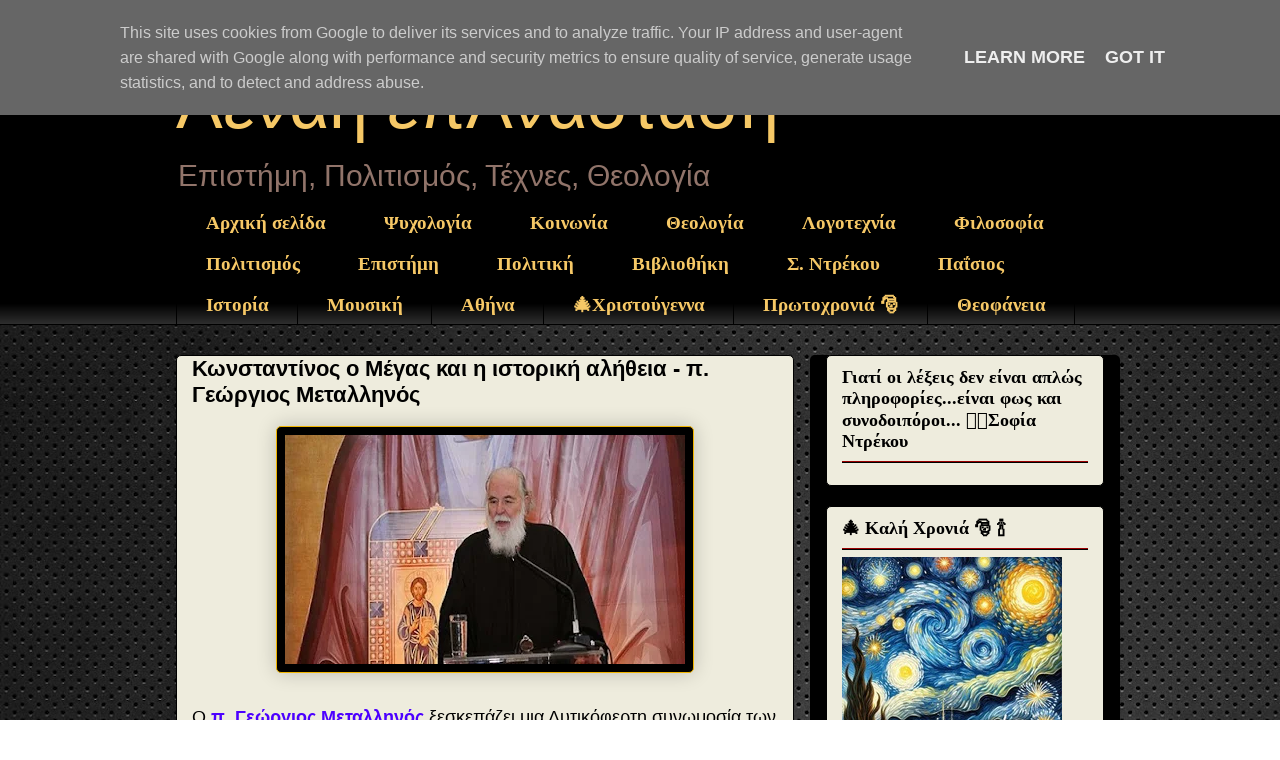

--- FILE ---
content_type: text/html; charset=UTF-8
request_url: https://www.sophia-ntrekou.gr/2014/05/Kvnstantinos-o-megas-istorikh-alitheia.html?showComment=1463783360183
body_size: 81816
content:
<!DOCTYPE html>
<html class='v2' dir='ltr' xmlns='http://www.w3.org/1999/xhtml' xmlns:b='http://www.google.com/2005/gml/b' xmlns:data='http://www.google.com/2005/gml/data' xmlns:expr='http://www.google.com/2005/gml/expr'>
<head>
<link href='https://www.blogger.com/static/v1/widgets/335934321-css_bundle_v2.css' rel='stylesheet' type='text/css'/>
<script async='async' crossorigin='anonymous' src='https://pagead2.googlesyndication.com/pagead/js/adsbygoogle.js?client=ca-pub-9440802665959015'></script>
<meta content='width=1100' name='viewport'/>
<meta content='text/html; charset=UTF-8' http-equiv='Content-Type'/>
<meta content='blogger' name='generator'/>
<link href='https://www.sophia-ntrekou.gr/favicon.ico' rel='icon' type='image/x-icon'/>
<link href='https://www.sophia-ntrekou.gr/2014/05/Kvnstantinos-o-megas-istorikh-alitheia.html' rel='canonical'/>
<link rel="alternate" type="application/atom+xml" title="Αέναη επΑνάσταση - Atom" href="https://www.sophia-ntrekou.gr/feeds/posts/default" />
<link rel="alternate" type="application/rss+xml" title="Αέναη επΑνάσταση - RSS" href="https://www.sophia-ntrekou.gr/feeds/posts/default?alt=rss" />
<link rel="service.post" type="application/atom+xml" title="Αέναη επΑνάσταση - Atom" href="https://www.blogger.com/feeds/426643831476455767/posts/default" />

<link rel="alternate" type="application/atom+xml" title="Αέναη επΑνάσταση - Atom" href="https://www.sophia-ntrekou.gr/feeds/5340110493819178984/comments/default" />
<!--Can't find substitution for tag [blog.ieCssRetrofitLinks]-->
<link href='https://blogger.googleusercontent.com/img/b/R29vZ2xl/AVvXsEhZjIqYazg7Gz9MxWqEOXy1bq-R2MtuArvom2Y-Zuc8py6Si71ZQwwRx9ZrtxThCHVTOJYpZ-63ktISMd9TmRsuD0FTqcEWITcZkRpzSC5utEyEnxglmbNNW5lIrD1fvzTML_fnWb-nPwZX/s400/Kvnstantinos-o-megas-istorikh-alitheia%25C2%25ABS.Drekou%25C2%25BBaenai-EpAnastasi.jpg' rel='image_src'/>
<meta content='https://www.sophia-ntrekou.gr/2014/05/Kvnstantinos-o-megas-istorikh-alitheia.html' property='og:url'/>
<meta content='Κωνσταντίνος ο Μέγας και η ιστορική αλήθεια - π. Γεώργιος Μεταλληνός' property='og:title'/>
<meta content='Λογοτεχνία, θεολογία, επιστήμες, σύγχρονος στοχασμός σε διάλογο με φως Sophia Drekou.' property='og:description'/>
<meta content='https://blogger.googleusercontent.com/img/b/R29vZ2xl/AVvXsEhZjIqYazg7Gz9MxWqEOXy1bq-R2MtuArvom2Y-Zuc8py6Si71ZQwwRx9ZrtxThCHVTOJYpZ-63ktISMd9TmRsuD0FTqcEWITcZkRpzSC5utEyEnxglmbNNW5lIrD1fvzTML_fnWb-nPwZX/w1200-h630-p-k-no-nu/Kvnstantinos-o-megas-istorikh-alitheia%25C2%25ABS.Drekou%25C2%25BBaenai-EpAnastasi.jpg' property='og:image'/>
<title>Αέναη επΑνάσταση: Κωνσταντίνος ο Μέγας και η ιστορική αλήθεια - π. Γεώργιος Μεταλληνός</title>
<script async='async' crossorigin='anonymous' src='https://pagead2.googlesyndication.com/pagead/js/adsbygoogle.js?client=pub-9440802665959015'></script>
<style id='page-skin-1' type='text/css'><!--
/*
-----------------------------------------------
Blogger Template Style
Name:     Awesome Inc.
Designer: Tina Chen
URL:      tinachen.org
----------------------------------------------- */
/* Variable definitions
====================
<Variable name="keycolor" description="Main Color" type="color" default="#ffffff"/>
<Group description="Page" selector="body">
<Variable name="body.font" description="Font" type="font"
default="normal normal 13px Arial, Tahoma, Helvetica, FreeSans, sans-serif"/>
<Variable name="body.background.color" description="Background Color" type="color" default="#000000"/>
<Variable name="body.text.color" description="Text Color" type="color" default="#ffffff"/>
</Group>
<Group description="Links" selector=".main-inner">
<Variable name="link.color" description="Link Color" type="color" default="#888888"/>
<Variable name="link.visited.color" description="Visited Color" type="color" default="#444444"/>
<Variable name="link.hover.color" description="Hover Color" type="color" default="#cccccc"/>
</Group>
<Group description="Blog Title" selector=".header h1">
<Variable name="header.font" description="Title Font" type="font"
default="normal bold 40px Arial, Tahoma, Helvetica, FreeSans, sans-serif"/>
<Variable name="header.text.color" description="Title Color" type="color" default="#000000" />
<Variable name="header.background.color" description="Header Background" type="color" default="transparent" />
</Group>
<Group description="Blog Description" selector=".header .description">
<Variable name="description.font" description="Font" type="font"
default="normal normal 14px Arial, Tahoma, Helvetica, FreeSans, sans-serif"/>
<Variable name="description.text.color" description="Text Color" type="color"
default="#000000" />
</Group>
<Group description="Tabs Text" selector=".tabs-inner .widget li a">
<Variable name="tabs.font" description="Font" type="font"
default="normal bold 14px Arial, Tahoma, Helvetica, FreeSans, sans-serif"/>
<Variable name="tabs.text.color" description="Text Color" type="color" default="#000000"/>
<Variable name="tabs.selected.text.color" description="Selected Color" type="color" default="#f6c866"/>
</Group>
<Group description="Tabs Background" selector=".tabs-outer .PageList">
<Variable name="tabs.background.color" description="Background Color" type="color" default="#141414"/>
<Variable name="tabs.selected.background.color" description="Selected Color" type="color" default="#444444"/>
<Variable name="tabs.border.color" description="Border Color" type="color" default="#000000"/>
</Group>
<Group description="Date Header" selector=".main-inner .widget h2.date-header, .main-inner .widget h2.date-header span">
<Variable name="date.font" description="Font" type="font"
default="normal normal 14px Arial, Tahoma, Helvetica, FreeSans, sans-serif"/>
<Variable name="date.text.color" description="Text Color" type="color" default="#666666"/>
<Variable name="date.border.color" description="Border Color" type="color" default="#000000"/>
</Group>
<Group description="Post Title" selector="h3.post-title, h4, h3.post-title a">
<Variable name="post.title.font" description="Font" type="font"
default="normal bold 22px Arial, Tahoma, Helvetica, FreeSans, sans-serif"/>
<Variable name="post.title.text.color" description="Text Color" type="color" default="#000000"/>
</Group>
<Group description="Post Background" selector=".post">
<Variable name="post.background.color" description="Background Color" type="color" default="#eeecdd" />
<Variable name="post.border.color" description="Border Color" type="color" default="#000000" />
<Variable name="post.border.bevel.color" description="Bevel Color" type="color" default="#000000"/>
</Group>
<Group description="Gadget Title" selector="h2">
<Variable name="widget.title.font" description="Font" type="font"
default="normal bold 14px Arial, Tahoma, Helvetica, FreeSans, sans-serif"/>
<Variable name="widget.title.text.color" description="Text Color" type="color" default="#000000"/>
</Group>
<Group description="Gadget Text" selector=".sidebar .widget">
<Variable name="widget.font" description="Font" type="font"
default="normal normal 14px Arial, Tahoma, Helvetica, FreeSans, sans-serif"/>
<Variable name="widget.text.color" description="Text Color" type="color" default="#000000"/>
<Variable name="widget.alternate.text.color" description="Alternate Color" type="color" default="#666666"/>
</Group>
<Group description="Gadget Links" selector=".sidebar .widget">
<Variable name="widget.link.color" description="Link Color" type="color" default="#4c00ff"/>
<Variable name="widget.link.visited.color" description="Visited Color" type="color" default="#0B8043"/>
<Variable name="widget.link.hover.color" description="Hover Color" type="color" default="#4c00ff"/>
</Group>
<Group description="Gadget Background" selector=".sidebar .widget">
<Variable name="widget.background.color" description="Background Color" type="color" default="#141414"/>
<Variable name="widget.border.color" description="Border Color" type="color" default="#222222"/>
<Variable name="widget.border.bevel.color" description="Bevel Color" type="color" default="#000000"/>
</Group>
<Group description="Sidebar Background" selector=".column-left-inner .column-right-inner">
<Variable name="widget.outer.background.color" description="Background Color" type="color" default="transparent" />
</Group>
<Group description="Images" selector=".main-inner">
<Variable name="image.background.color" description="Background Color" type="color" default="transparent"/>
<Variable name="image.border.color" description="Border Color" type="color" default="transparent"/>
</Group>
<Group description="Feed" selector=".blog-feeds">
<Variable name="feed.text.color" description="Text Color" type="color" default="#000000"/>
</Group>
<Group description="Feed Links" selector=".blog-feeds">
<Variable name="feed.link.color" description="Link Color" type="color" default="#4c00ff"/>
<Variable name="feed.link.visited.color" description="Visited Color" type="color" default="#0B8043"/>
<Variable name="feed.link.hover.color" description="Hover Color" type="color" default="#4c00ff"/>
</Group>
<Group description="Pager" selector=".blog-pager">
<Variable name="pager.background.color" description="Background Color" type="color" default="#eeecdd" />
</Group>
<Group description="Footer" selector=".footer-outer">
<Variable name="footer.background.color" description="Background Color" type="color" default="#eeecdd" />
<Variable name="footer.text.color" description="Text Color" type="color" default="#000000" />
</Group>
<Variable name="title.shadow.spread" description="Title Shadow" type="length" default="-1px" min="-1px" max="100px"/>
<Variable name="body.background" description="Body Background" type="background"
color="transparent"
default="$(color) none repeat scroll top left"/>
<Variable name="body.background.gradient.cap" description="Body Gradient Cap" type="url"
default="none"/>
<Variable name="body.background.size" description="Body Background Size" type="string" default="auto"/>
<Variable name="tabs.background.gradient" description="Tabs Background Gradient" type="url"
default="none"/>
<Variable name="header.background.gradient" description="Header Background Gradient" type="url" default="none" />
<Variable name="header.padding.top" description="Header Top Padding" type="length" default="22px" min="0" max="100px"/>
<Variable name="header.margin.top" description="Header Top Margin" type="length" default="0" min="0" max="100px"/>
<Variable name="header.margin.bottom" description="Header Bottom Margin" type="length" default="0" min="0" max="100px"/>
<Variable name="widget.padding.top" description="Widget Padding Top" type="length" default="8px" min="0" max="20px"/>
<Variable name="widget.padding.side" description="Widget Padding Side" type="length" default="15px" min="0" max="100px"/>
<Variable name="widget.outer.margin.top" description="Widget Top Margin" type="length" default="0" min="0" max="100px"/>
<Variable name="widget.outer.background.gradient" description="Gradient" type="url" default="none" />
<Variable name="widget.border.radius" description="Gadget Border Radius" type="length" default="0" min="0" max="100px"/>
<Variable name="outer.shadow.spread" description="Outer Shadow Size" type="length" default="0" min="0" max="100px"/>
<Variable name="date.header.border.radius.top" description="Date Header Border Radius Top" type="length" default="0" min="0" max="100px"/>
<Variable name="date.header.position" description="Date Header Position" type="length" default="15px" min="0" max="100px"/>
<Variable name="date.space" description="Date Space" type="length" default="30px" min="0" max="100px"/>
<Variable name="date.position" description="Date Float" type="string" default="static" />
<Variable name="date.padding.bottom" description="Date Padding Bottom" type="length" default="0" min="0" max="100px"/>
<Variable name="date.border.size" description="Date Border Size" type="length" default="0" min="0" max="10px"/>
<Variable name="date.background" description="Date Background" type="background" color="transparent"
default="$(color) none no-repeat scroll top left" />
<Variable name="date.first.border.radius.top" description="Date First top radius" type="length" default="5px" min="0" max="100px"/>
<Variable name="date.last.space.bottom" description="Date Last Space Bottom" type="length"
default="20px" min="0" max="100px"/>
<Variable name="date.last.border.radius.bottom" description="Date Last bottom radius" type="length" default="5px" min="0" max="100px"/>
<Variable name="post.first.padding.top" description="First Post Padding Top" type="length" default="0" min="0" max="100px"/>
<Variable name="image.shadow.spread" description="Image Shadow Size" type="length" default="0" min="0" max="100px"/>
<Variable name="image.border.radius" description="Image Border Radius" type="length" default="0" min="0" max="100px"/>
<Variable name="separator.outdent" description="Separator Outdent" type="length" default="15px" min="0" max="100px"/>
<Variable name="title.separator.border.size" description="Widget Title Border Size" type="length" default="1px" min="0" max="10px"/>
<Variable name="list.separator.border.size" description="List Separator Border Size" type="length" default="1px" min="0" max="10px"/>
<Variable name="shadow.spread" description="Shadow Size" type="length" default="0" min="0" max="100px"/>
<Variable name="startSide" description="Side where text starts in blog language" type="automatic" default="left"/>
<Variable name="endSide" description="Side where text ends in blog language" type="automatic" default="right"/>
<Variable name="date.side" description="Side where date header is placed" type="string" default="right"/>
<Variable name="pager.border.radius.top" description="Pager Border Top Radius" type="length" default="5px" min="0" max="100px"/>
<Variable name="pager.space.top" description="Pager Top Space" type="length" default="1em" min="0" max="20em"/>
<Variable name="footer.background.gradient" description="Background Gradient" type="url" default="none" />
<Variable name="mobile.background.size" description="Mobile Background Size" type="string"
default="auto"/>
<Variable name="mobile.background.overlay" description="Mobile Background Overlay" type="string"
default="transparent none repeat scroll top left"/>
<Variable name="mobile.button.color" description="Mobile Button Color" type="color" default="#ffffff" />
*/
/* Content
----------------------------------------------- */
body {
font: normal normal 18px Arial, Tahoma, Helvetica, FreeSans, sans-serif;
color: #000000;
background: transparent url(https://blogger.googleusercontent.com/img/a/AVvXsEgrudDw3D9r-Yqbvg57VBT7I0Zin9NIzpmHmrczxUS4GGkLGddcb92h0Z9ybGGuAsXIMbdORocqwK-iutikt7LD5xHgt4bo5mRj9cn1v5s2xkNEp5bh0O55QioEgmYgzlkdg8RlJZwVAi6vBB98ue7fH0KZpWIfbXqCmvTeMXFa6KBPv2_NSMHYhUJW=s1600) repeat scroll top left;
}
html body .content-outer {
min-width: 0;
max-width: 100%;
width: 100%;
}
a:link {
text-decoration: none;
color: #4c00ff;
}
a:visited {
text-decoration: none;
color: #0B8043;
}
a:hover {
text-decoration: underline;
color: #4c00ff;
}
.body-fauxcolumn-outer .cap-top {
position: absolute;
z-index: 1;
height: 276px;
width: 100%;
background: transparent none repeat-x scroll top left;
_background-image: none;
}
/* Columns
----------------------------------------------- */
.content-inner {
padding: 0;
}
.header-inner .section {
margin: 0 16px;
}
.tabs-inner .section {
margin: 0 16px;
}
.main-inner {
padding-top: 30px;
}
.main-inner .column-center-inner,
.main-inner .column-left-inner,
.main-inner .column-right-inner {
padding: 0 5px;
}
*+html body .main-inner .column-center-inner {
margin-top: -30px;
}
#layout .main-inner .column-center-inner {
margin-top: 0;
}
/* Header
----------------------------------------------- */
.header-outer {
margin: 0 0 0 0;
background: #000000 none repeat scroll 0 0;
}
.Header h1 {
font: normal normal 70px Impact, sans-serif;
color: #f6c866;
text-shadow: 0 0 -1px #000000;
}
.Header h1 a {
color: #f6c866;
}
.Header .description {
font: normal normal 30px Impact, sans-serif;
color: #91746a;
}
.header-inner .Header .titlewrapper,
.header-inner .Header .descriptionwrapper {
padding-left: 0;
padding-right: 0;
margin-bottom: 0;
}
.header-inner .Header .titlewrapper {
padding-top: 22px;
}
/* Tabs
----------------------------------------------- */
.tabs-outer {
overflow: hidden;
position: relative;
background: #000000 url(//www.blogblog.com/1kt/awesomeinc/tabs_gradient_light.png) repeat scroll 0 0;
}
#layout .tabs-outer {
overflow: visible;
}
.tabs-cap-top, .tabs-cap-bottom {
position: absolute;
width: 100%;
border-top: 1px solid #000000;
}
.tabs-cap-bottom {
bottom: 0;
}
.tabs-inner .widget li a {
display: inline-block;
margin: 0;
padding: .6em 1.5em;
font: normal bold 19px 'Times New Roman', Times, FreeSerif, serif;
color: #f6c866;
border-top: 1px solid #000000;
border-bottom: 1px solid #000000;
border-left: 1px solid #000000;
height: 16px;
line-height: 16px;
}
.tabs-inner .widget li:last-child a {
border-right: 1px solid #000000;
}
.tabs-inner .widget li.selected a, .tabs-inner .widget li a:hover {
background: #f6c866 url(//www.blogblog.com/1kt/awesomeinc/tabs_gradient_light.png) repeat-x scroll 0 -100px;
color: #000000;
}
/* Headings
----------------------------------------------- */
h2 {
font: normal bold 18px Georgia, Utopia, 'Palatino Linotype', Palatino, serif;
color: #000000;
}
/* Widgets
----------------------------------------------- */
.main-inner .section {
margin: 0 27px;
padding: 0;
}
.main-inner .column-left-outer,
.main-inner .column-right-outer {
margin-top: 0;
}
#layout .main-inner .column-left-outer,
#layout .main-inner .column-right-outer {
margin-top: 0;
}
.main-inner .column-left-inner,
.main-inner .column-right-inner {
background: #000000 none repeat 0 0;
-moz-box-shadow: 0 0 0 rgba(0, 0, 0, .2);
-webkit-box-shadow: 0 0 0 rgba(0, 0, 0, .2);
-goog-ms-box-shadow: 0 0 0 rgba(0, 0, 0, .2);
box-shadow: 0 0 0 rgba(0, 0, 0, .2);
-moz-border-radius: 5px;
-webkit-border-radius: 5px;
-goog-ms-border-radius: 5px;
border-radius: 5px;
}
#layout .main-inner .column-left-inner,
#layout .main-inner .column-right-inner {
margin-top: 0;
}
.sidebar .widget {
font: normal normal 18px Arial, Tahoma, Helvetica, FreeSans, sans-serif;
color: #b51200;
}
.sidebar .widget a:link {
color: #000000;
}
.sidebar .widget a:visited {
color: #676767;
}
.sidebar .widget a:hover {
color: #b89104;
}
.sidebar .widget h2 {
text-shadow: 0 0 -1px #000000;
}
.main-inner .widget {
background-color: #eeecdd;
border: 1px solid #000000;
padding: 0 15px 15px;
margin: 20px -16px;
-moz-box-shadow: 0 0 20px rgba(0, 0, 0, .2);
-webkit-box-shadow: 0 0 20px rgba(0, 0, 0, .2);
-goog-ms-box-shadow: 0 0 20px rgba(0, 0, 0, .2);
box-shadow: 0 0 20px rgba(0, 0, 0, .2);
-moz-border-radius: 5px;
-webkit-border-radius: 5px;
-goog-ms-border-radius: 5px;
border-radius: 5px;
}
.main-inner .widget h2 {
margin: 0 -0;
padding: .6em 0 .5em;
border-bottom: 1px solid #990000;
}
.footer-inner .widget h2 {
padding: 0 0 .4em;
border-bottom: 1px solid #990000;
}
.main-inner .widget h2 + div, .footer-inner .widget h2 + div {
border-top: 1px solid #000000;
padding-top: 8px;
}
.main-inner .widget .widget-content {
margin: 0 -0;
padding: 7px 0 0;
}
.main-inner .widget ul, .main-inner .widget #ArchiveList ul.flat {
margin: -8px -15px 0;
padding: 0;
list-style: none;
}
.main-inner .widget #ArchiveList {
margin: -8px 0 0;
}
.main-inner .widget ul li, .main-inner .widget #ArchiveList ul.flat li {
padding: .5em 15px;
text-indent: 0;
color: #b51200;
border-top: 0 solid #000000;
border-bottom: 1px solid #990000;
}
.main-inner .widget #ArchiveList ul li {
padding-top: .25em;
padding-bottom: .25em;
}
.main-inner .widget ul li:first-child, .main-inner .widget #ArchiveList ul.flat li:first-child {
border-top: none;
}
.main-inner .widget ul li:last-child, .main-inner .widget #ArchiveList ul.flat li:last-child {
border-bottom: none;
}
.post-body {-webkit-user-select: none;
&#8211;moz&#8211;user&#8211;select: none;
&#8211;ms&#8211;user&#8211;select: none;
&#8211;o&#8211;user&#8211;select: none;
user&#8211;select: none;
position: relative;
}
.main-inner .widget .post-body ul {
padding: 0 2.5em;
margin: .5em 0;
list-style: disc;
}
.main-inner .widget .post-body ul li {
padding: 0.25em 0;
margin-bottom: .25em;
color: #000000;
border: none;
}
.footer-inner .widget ul {
padding: 0;
list-style: none;
}
.widget .zippy {
color: #b51200;
}
/* Posts
----------------------------------------------- */
body .main-inner .Blog {
padding: 0;
margin-bottom: 1em;
background-color: transparent;
border: none;
-moz-box-shadow: 0 0 0 rgba(0, 0, 0, 0);
-webkit-box-shadow: 0 0 0 rgba(0, 0, 0, 0);
-goog-ms-box-shadow: 0 0 0 rgba(0, 0, 0, 0);
box-shadow: 0 0 0 rgba(0, 0, 0, 0);
}
.main-inner .section:last-child .Blog:last-child {
padding: 0;
margin-bottom: 1em;
}
.main-inner .widget h2.date-header {
margin: 0 -15px 1px;
padding: 0 0 0 0;
font: italic normal 10px Georgia, Utopia, 'Palatino Linotype', Palatino, serif;
color: #000000;
background: transparent none no-repeat scroll top left;
border-top: 0 solid #f1b500;
border-bottom: 1px solid #990000;
-moz-border-radius-topleft: 0;
-moz-border-radius-topright: 0;
-webkit-border-top-left-radius: 0;
-webkit-border-top-right-radius: 0;
border-top-left-radius: 0;
border-top-right-radius: 0;
position: static;
bottom: 100%;
right: 15px;
text-shadow: 0 0 -1px #000000;
}
.main-inner .widget h2.date-header span {
font: italic normal 10px Georgia, Utopia, 'Palatino Linotype', Palatino, serif;
display: block;
padding: .5em 15px;
border-left: 0 solid #f1b500;
border-right: 0 solid #f1b500;
}
.date-outer {
position: relative;
margin: 30px 0 20px;
padding: 0 15px;
background-color: #eeecdd;
border: 1px solid #000000;
-moz-box-shadow: 0 0 20px rgba(0, 0, 0, .2);
-webkit-box-shadow: 0 0 20px rgba(0, 0, 0, .2);
-goog-ms-box-shadow: 0 0 20px rgba(0, 0, 0, .2);
box-shadow: 0 0 20px rgba(0, 0, 0, .2);
-moz-border-radius: 5px;
-webkit-border-radius: 5px;
-goog-ms-border-radius: 5px;
border-radius: 5px;
}
.date-outer:first-child {
margin-top: 0;
}
.date-outer:last-child {
margin-bottom: 20px;
-moz-border-radius-bottomleft: 5px;
-moz-border-radius-bottomright: 5px;
-webkit-border-bottom-left-radius: 5px;
-webkit-border-bottom-right-radius: 5px;
-goog-ms-border-bottom-left-radius: 5px;
-goog-ms-border-bottom-right-radius: 5px;
border-bottom-left-radius: 5px;
border-bottom-right-radius: 5px;
}
.date-posts {
margin: 0 -0;
padding: 0 0;
clear: both;
}
.post-outer, .inline-ad {
border-top: 1px solid #f1b500;
margin: 0 -0;
padding: 15px 0;
}
.post-outer {
padding-bottom: 10px;
}
.post-outer:first-child {
padding-top: 0;
border-top: none;
}
.post-outer:last-child, .inline-ad:last-child {
border-bottom: none;
}
.post-body {
position: relative;
}
.post-body img {
padding: 8px;
background: #000000;
border: 1px solid #f1b500;
-moz-box-shadow: 0 0 20px rgba(0, 0, 0, .2);
-webkit-box-shadow: 0 0 20px rgba(0, 0, 0, .2);
box-shadow: 0 0 20px rgba(0, 0, 0, .2);
-moz-border-radius: 5px;
-webkit-border-radius: 5px;
border-radius: 5px;
}
h3.post-title, h4 {
font: normal bold 22px Arial, Tahoma, Helvetica, FreeSans, sans-serif;
color: #000000;
}
h3.post-title a {
font: normal bold 22px Arial, Tahoma, Helvetica, FreeSans, sans-serif;
color: #000000;
}
h3.post-title a:hover {
color: #4c00ff;
text-decoration: underline;
}
.post-header {
margin: 0 0 1em;
}
.post-body {
line-height: 1.4;
}
.post-outer h2 {
color: #000000;
}
.post-footer {
margin: 1.5em 0 0;
}
#blog-pager {
padding: 15px;
font-size: 120%;
background-color: #000000;
border: 1px solid #000000;
-moz-box-shadow: 0 0 20px rgba(0, 0, 0, .2);
-webkit-box-shadow: 0 0 20px rgba(0, 0, 0, .2);
-goog-ms-box-shadow: 0 0 20px rgba(0, 0, 0, .2);
box-shadow: 0 0 20px rgba(0, 0, 0, .2);
-moz-border-radius: 5px;
-webkit-border-radius: 5px;
-goog-ms-border-radius: 5px;
border-radius: 5px;
-moz-border-radius-topleft: 5px;
-moz-border-radius-topright: 5px;
-webkit-border-top-left-radius: 5px;
-webkit-border-top-right-radius: 5px;
-goog-ms-border-top-left-radius: 5px;
-goog-ms-border-top-right-radius: 5px;
border-top-left-radius: 5px;
border-top-right-radius-topright: 5px;
margin-top: 1em;
}
.blog-feeds, .post-feeds {
margin: 1em 0;
text-align: center;
color: #000000;
}
.blog-feeds a, .post-feeds a {
color: #000000;
}
.blog-feeds a:visited, .post-feeds a:visited {
color: #676767;
}
.blog-feeds a:hover, .post-feeds a:hover {
color: #4c00ff;
}
.post-outer .comments {
margin-top: 2em;
}
/* Comments
----------------------------------------------- */
.comments .comments-content .icon.blog-author {
background-repeat: no-repeat;
background-image: url([data-uri]);
}
.comments .comments-content .loadmore a {
border-top: 1px solid #000000;
border-bottom: 1px solid #000000;
}
.comments .continue {
border-top: 2px solid #000000;
}
/* Footer
----------------------------------------------- */
.footer-outer {
margin: -20px 0 -1px;
padding: 20px 0 0;
color: #9e9e9e;
overflow: hidden;
}
.footer-fauxborder-left {
border-top: 1px solid #000000;
background: #000000 none repeat scroll 0 0;
-moz-box-shadow: 0 0 20px rgba(0, 0, 0, .2);
-webkit-box-shadow: 0 0 20px rgba(0, 0, 0, .2);
-goog-ms-box-shadow: 0 0 20px rgba(0, 0, 0, .2);
box-shadow: 0 0 20px rgba(0, 0, 0, .2);
margin: 0 -20px;
}
/* Mobile
----------------------------------------------- */
body.mobile {
background-size: auto;
}
.mobile .body-fauxcolumn-outer {
background: transparent none repeat scroll top left;
}
*+html body.mobile .main-inner .column-center-inner {
margin-top: 0;
}
.mobile .main-inner .widget {
padding: 0 0 15px;
}
.mobile .main-inner .widget h2 + div,
.mobile .footer-inner .widget h2 + div {
border-top: none;
padding-top: 0;
}
.mobile .footer-inner .widget h2 {
padding: 0.5em 0;
border-bottom: none;
}
.mobile .main-inner .widget .widget-content {
margin: 0;
padding: 7px 0 0;
}
.mobile .main-inner .widget ul,
.mobile .main-inner .widget #ArchiveList ul.flat {
margin: 0 -15px 0;
}
.mobile .main-inner .widget h2.date-header {
right: 0;
}
.mobile .date-header span {
padding: 0.4em 0;
}
.mobile .date-outer:first-child {
margin-bottom: 0;
border: 1px solid #000000;
-moz-border-radius-topleft: 5px;
-moz-border-radius-topright: 5px;
-webkit-border-top-left-radius: 5px;
-webkit-border-top-right-radius: 5px;
-goog-ms-border-top-left-radius: 5px;
-goog-ms-border-top-right-radius: 5px;
border-top-left-radius: 5px;
border-top-right-radius: 5px;
}
.mobile .date-outer {
border-color: #000000;
border-width: 0 1px 1px;
}
.mobile .date-outer:last-child {
margin-bottom: 0;
}
.mobile .main-inner {
padding: 0;
}
.mobile .header-inner .section {
margin: 0;
}
.mobile .post-outer, .mobile .inline-ad {
padding: 5px 0;
}
.mobile .tabs-inner .section {
margin: 0 10px;
}
.mobile .main-inner .widget h2 {
margin: 0;
padding: 0;
}
.mobile .main-inner .widget h2.date-header span {
padding: 0;
}
.mobile .main-inner .widget .widget-content {
margin: 0;
padding: 7px 0 0;
}
.mobile #blog-pager {
border: 1px solid transparent;
background: #000000 none repeat scroll 0 0;
}
.mobile .main-inner .column-left-inner,
.mobile .main-inner .column-right-inner {
background: #000000 none repeat 0 0;
-moz-box-shadow: none;
-webkit-box-shadow: none;
-goog-ms-box-shadow: none;
box-shadow: none;
}
.mobile .date-posts {
margin: 0;
padding: 0;
}
.mobile .footer-fauxborder-left {
margin: 0;
border-top: inherit;
}
.mobile .main-inner .section:last-child .Blog:last-child {
margin-bottom: 0;
}
.mobile-index-contents {
color: #000000;
}
.mobile .mobile-link-button {
background: #4c00ff url(//www.blogblog.com/1kt/awesomeinc/tabs_gradient_light.png) repeat scroll 0 0;
}
.mobile-link-button a:link, .mobile-link-button a:visited {
color: #ffffff;
}
.mobile .tabs-inner .PageList .widget-content {
background: transparent;
border-top: 1px solid;
border-color: #000000;
color: #f6c866;
}
.mobile .tabs-inner .PageList .widget-content .pagelist-arrow {
border-left: 1px solid #000000;
}

--></style>
<style id='template-skin-1' type='text/css'><!--
body {
min-width: 960px;
}
.content-outer, .content-fauxcolumn-outer, .region-inner {
min-width: 960px;
max-width: 960px;
_width: 960px;
}
.main-inner .columns {
padding-left: 0;
padding-right: 310px;
}
.main-inner .fauxcolumn-center-outer {
left: 0;
right: 310px;
/* IE6 does not respect left and right together */
_width: expression(this.parentNode.offsetWidth -
parseInt("0") -
parseInt("310px") + 'px');
}
.main-inner .fauxcolumn-left-outer {
width: 0;
}
.main-inner .fauxcolumn-right-outer {
width: 310px;
}
.main-inner .column-left-outer {
width: 0;
right: 100%;
margin-left: -0;
}
.main-inner .column-right-outer {
width: 310px;
margin-right: -310px;
}
#layout {
min-width: 0;
}
#layout .content-outer {
min-width: 0;
width: 800px;
}
#layout .region-inner {
min-width: 0;
width: auto;
}
--></style>
<script type='text/javascript'>
        (function(i,s,o,g,r,a,m){i['GoogleAnalyticsObject']=r;i[r]=i[r]||function(){
        (i[r].q=i[r].q||[]).push(arguments)},i[r].l=1*new Date();a=s.createElement(o),
        m=s.getElementsByTagName(o)[0];a.async=1;a.src=g;m.parentNode.insertBefore(a,m)
        })(window,document,'script','https://www.google-analytics.com/analytics.js','ga');
        ga('create', 'UA-49314323-1', 'auto', 'blogger');
        ga('blogger.send', 'pageview');
      </script>
<!--Related Posts with thumbnails Scripts and Styles Start-->
<!-- remove -->
<style type='text/css'>
#related-posts {
float:center;
text-transform:none;
height:100%;
min-height:100%;
padding-top:5px;
padding-left:5px;
}

#related-posts h2{
font-size: 18px;
letter-spacing: 2px;
font-weight: bold;
text-transform: none;
color: #5D5D5D;
font-family: Arial Narrow;
margin-bottom: 0.75em;
margin-top: 0em;
padding-top: 0em;
}
#related-posts a{
border-right: 1px dotted #DDDDDD;
color:#5D5D5D;
}
#related-posts a:hover{
color:black;
background-color:#EDEDEF;
}
</style>
<script type='text/javascript'>
var defaultnoimage="https://blogger.googleusercontent.com/img/b/R29vZ2xl/AVvXsEhPeCRbxllwS1tClo835H6iyEPZzldLjnLfwB_WZ-fpAbfw6RbvVz2ewqs61rtGSy_taSxR7YuXsMJ7da6h8p16zCGLeew4fAhBzHK_8eSoCJOW1Rp8XsJo6kBb50HumQTJU65URYRfTwq_/s1600/no_image.jpg";
var maxresults=6;
var splittercolor="#DDDDDD";
var relatedpoststitle="Προτεινόμενες Αναρτήσεις";
</script>
<!-- remove -->
<!--Related Posts with thumbnails Scripts and Styles End-->
<!-- JSON-LD: Breadcrumbs (Αρχική -> Άρθρο) -->
<script type='application/ld+json'>
  {
    "@context": "https://schema.org",
    "@type": "BreadcrumbList",
    "itemListElement": [
      {
        "@type": "ListItem",
        "position": 1,
        "item": { "@id": "https://www.sophia-ntrekou.gr/", "name": "Αρχική" }
      },
      {
        "@type": "ListItem",
        "position": 2,
        "item": { "@id": "https://www.sophia-ntrekou.gr/2014/05/Kvnstantinos-o-megas-istorikh-alitheia.html", "name": "Κωνσταντίνος ο Μέγας και η ιστορική αλήθεια - π. Γεώργιος Μεταλληνός" }
      }
    ]
  }
  </script>
<!-- JSON-LD: Article -->
<script type='application/ld+json'>
  {
    "@context": "https://schema.org",
    "@type": "Article",
    "@id": "https://www.sophia-ntrekou.gr/2014/05/Kvnstantinos-o-megas-istorikh-alitheia.html#article",
    "mainEntityOfPage": { "@type": "WebPage", "@id": "https://www.sophia-ntrekou.gr/2014/05/Kvnstantinos-o-megas-istorikh-alitheia.html" },
    "headline": "Κωνσταντίνος ο Μέγας και η ιστορική αλήθεια - π. Γεώργιος Μεταλληνός",

<script type='application/ld+json'>
{
  "@context": "https://schema.org",
  "@type": "Article",
  "@id": "https://www.sophia-ntrekou.gr/2014/05/Kvnstantinos-o-megas-istorikh-alitheia.html#article",
  "mainEntityOfPage": { "@type": "WebPage", "@id": "https://www.sophia-ntrekou.gr/2014/05/Kvnstantinos-o-megas-istorikh-alitheia.html" },
  "headline": "Κωνσταντίνος ο Μέγας και η ιστορική αλήθεια - π. Γεώργιος Μεταλληνός",
  "description": "Λογοτεχνία, θεολογία, επιστήμες, σύγχρονος στοχασμός σε διάλογο με φως Sophia Drekou.",
  "inLanguage": "el-GR",
  "isAccessibleForFree": true,
  "author": { "@type": "Person", "name": "Sophia Drekou", "url": "https://www.sophia-ntrekou.gr/" },
  "creator": { "@type": "Person", "name": "Sophia Drekou" },
  "publisher": { "@type": "Organization", "name": "Sophia Drekou" },
  "url": "https://www.sophia-ntrekou.gr/2014/05/Kvnstantinos-o-megas-istorikh-alitheia.html",
  "datePublished": "<!--Can't find substitution for tag [view.date.iso8601]-->",
  "dateModified": "<!--Can't find substitution for tag [view.date.iso8601]-->",
  "copyrightYear": "<!--Can't find substitution for tag [view.date]-->",
  "copyrightHolder": { "@type": "Person", "name": "Sophia Drekou" },
  "potentialAction": { "@type": "ReadAction", "target": ["https://www.sophia-ntrekou.gr/2014/05/Kvnstantinos-o-megas-istorikh-alitheia.html"] }
}
</script>
  "copyrightHolder": { "@type": "Person", "name": "Sophia Drekou" },
  "potentialAction": { "@type": "ReadAction", "target": "https://www.sophia-ntrekou.gr/2014/05/Kvnstantinos-o-megas-istorikh-alitheia.html" }
}
</script>
<link href='https://www.blogger.com/dyn-css/authorization.css?targetBlogID=426643831476455767&amp;zx=3780b8fc-7ac9-455e-b576-ffd2626a55f7' media='none' onload='if(media!=&#39;all&#39;)media=&#39;all&#39;' rel='stylesheet'/><noscript><link href='https://www.blogger.com/dyn-css/authorization.css?targetBlogID=426643831476455767&amp;zx=3780b8fc-7ac9-455e-b576-ffd2626a55f7' rel='stylesheet'/></noscript>
<meta name='google-adsense-platform-account' content='ca-host-pub-1556223355139109'/>
<meta name='google-adsense-platform-domain' content='blogspot.com'/>

<script type="text/javascript" language="javascript">
  // Supply ads personalization default for EEA readers
  // See https://www.blogger.com/go/adspersonalization
  adsbygoogle = window.adsbygoogle || [];
  if (typeof adsbygoogle.requestNonPersonalizedAds === 'undefined') {
    adsbygoogle.requestNonPersonalizedAds = 1;
  }
</script>


<link rel="stylesheet" href="https://fonts.googleapis.com/css2?display=swap&family=Sofia+Sans+Condensed&family=Grand+Hotel&family=Marck+Script&family=Pacifico&family=Dancing+Script&family=Satisfy&family=Sofia&family=Ribeye+Marrow"></head>
<body class='loading'>
<script>
  (function(i,s,o,g,r,a,m){i['GoogleAnalyticsObject']=r;i[r]=i[r]||function(){
  (i[r].q=i[r].q||[]).push(arguments)},i[r].l=1*new Date();a=s.createElement(o),
  m=s.getElementsByTagName(o)[0];a.async=1;a.src=g;m.parentNode.insertBefore(a,m)
  })(window,document,'script','//www.google-analytics.com/analytics.js','ga');

  ga('create', 'UA-49314323-1', 'sophia-siglitiki.blogspot.gr');
  ga('send', 'pageview');

</script>
<div class='body-fauxcolumns'>
<div class='fauxcolumn-outer body-fauxcolumn-outer'>
<div class='cap-top'>
<div class='cap-left'></div>
<div class='cap-right'></div>
</div>
<div class='fauxborder-left'>
<div class='fauxborder-right'></div>
<div class='fauxcolumn-inner'>
</div>
</div>
<div class='cap-bottom'>
<div class='cap-left'></div>
<div class='cap-right'></div>
</div>
</div>
</div>
<div class='content'>
<div class='content-fauxcolumns'>
<div class='fauxcolumn-outer content-fauxcolumn-outer'>
<div class='cap-top'>
<div class='cap-left'></div>
<div class='cap-right'></div>
</div>
<div class='fauxborder-left'>
<div class='fauxborder-right'></div>
<div class='fauxcolumn-inner'>
</div>
</div>
<div class='cap-bottom'>
<div class='cap-left'></div>
<div class='cap-right'></div>
</div>
</div>
</div>
<div class='content-outer'>
<div class='content-cap-top cap-top'>
<div class='cap-left'></div>
<div class='cap-right'></div>
</div>
<div class='fauxborder-left content-fauxborder-left'>
<div class='fauxborder-right content-fauxborder-right'></div>
<div class='content-inner'>
<header>
<div class='header-outer'>
<div class='header-cap-top cap-top'>
<div class='cap-left'></div>
<div class='cap-right'></div>
</div>
<div class='fauxborder-left header-fauxborder-left'>
<div class='fauxborder-right header-fauxborder-right'></div>
<div class='region-inner header-inner'>
<div class='header section' id='header'><div class='widget Header' data-version='1' id='Header1'>
<div id='header-inner'>
<div class='titlewrapper'>
<h1 class='title'>
<a href='https://www.sophia-ntrekou.gr/'>
Αέναη επΑνάσταση
</a>
</h1>
</div>
<div class='descriptionwrapper'>
<p class='description'><span>Επιστήμη, Πολιτισμός, Τέχνες, Θεολογία</span></p>
</div>
</div>
</div></div>
</div>
</div>
<div class='header-cap-bottom cap-bottom'>
<div class='cap-left'></div>
<div class='cap-right'></div>
</div>
</div>
</header>
<div class='tabs-outer'>
<div class='tabs-cap-top cap-top'>
<div class='cap-left'></div>
<div class='cap-right'></div>
</div>
<div class='fauxborder-left tabs-fauxborder-left'>
<div class='fauxborder-right tabs-fauxborder-right'></div>
<div class='region-inner tabs-inner'>
<div class='tabs section' id='crosscol'><div class='widget PageList' data-version='1' id='PageList2'>
<h2>Σελίδες</h2>
<div class='widget-content'>
<ul>
<li>
<a href='https://www.sophia-ntrekou.gr/'>Αρχική σελίδα</a>
</li>
<li>
<a href='http://www.sophia-ntrekou.gr/search/label/%CE%A8%CF%85%CF%87%CE%BF%CE%B8%CE%B5%CF%81%CE%B1%CF%80%CE%B5%CF%85%CF%84%CE%B9%CE%BA%CE%AC'>Ψυχολογία</a>
</li>
<li>
<a href='http://www.sophia-ntrekou.gr/search/label/%CE%9A%CE%BF%CE%B9%CE%BD%CF%89%CE%BD%CE%AF%CE%B1'>Κοινωνία</a>
</li>
<li>
<a href='http://www.sophia-ntrekou.gr/search/label/%CE%98%CE%B5%CE%BF%CE%BB%CE%BF%CE%B3%CE%AF%CE%B1'>Θεολογία</a>
</li>
<li>
<a href='http://www.sophia-ntrekou.gr/search/label/%CE%9B%CE%BF%CE%B3%CE%BF%CF%84%CE%B5%CF%87%CE%BD%CE%AF%CE%B1-%CE%A0%CE%BF%CE%AF%CE%B7%CF%83%CE%B7'>Λογοτεχνία</a>
</li>
<li>
<a href='http://www.sophia-ntrekou.gr/search/label/%CE%A6%CE%B9%CE%BB%CE%BF%CF%83%CE%BF%CF%86%CE%AF%CE%B1'>Φιλοσοφία</a>
</li>
<li>
<a href='https://www.sophia-ntrekou.gr/search/label/%CE%A0%CE%BF%CE%BB%CE%B9%CF%84%CE%B9%CF%83%CE%BC%CF%8C%CF%82'>Πολιτισμός</a>
</li>
<li>
<a href='http://www.sophia-ntrekou.gr/search/label/%CE%95%CF%80%CE%B9%CF%83%CF%84%CE%AE%CE%BC%CE%B7'>Επιστήμη</a>
</li>
<li>
<a href='http://www.sophia-ntrekou.gr/search/label/%CE%A0%CE%BF%CE%BB%CE%B9%CF%84%CE%B9%CE%BA%CE%AE'>Πολιτική</a>
</li>
<li>
<a href='http://www.sophia-ntrekou.gr/search/label/%CE%92%CE%B9%CE%B2%CE%BB%CE%B9%CE%BF%CE%B8%CE%AE%CE%BA%CE%B7'>Βιβλιοθήκη</a>
</li>
<li>
<a href='http://www.sophia-ntrekou.gr/search/label/%CE%A3.%CE%9D%CF%84%CF%81%CE%AD%CE%BA%CE%BF%CF%85'>Σ. Ντρέκου</a>
</li>
<li>
<a href='https://www.sophia-ntrekou.gr/search/label/%CE%A0%CE%B1%CE%90%CF%83%CE%B9%CE%BF%CF%82'>Παΐσιος</a>
</li>
<li>
<a href='http://www.sophia-ntrekou.gr/search/label/%CE%99%CF%83%CF%84%CE%BF%CF%81%CE%AF%CE%B1'>Ιστορία</a>
</li>
<li>
<a href='http://www.sophia-ntrekou.gr/search/label/%CE%9C%CE%BF%CF%85%CF%83%CE%B9%CE%BA%CE%AE'>Μουσική</a>
</li>
<li>
<a href='https://www.sophia-ntrekou.gr/search/label/%CE%91%CE%98%CE%97%CE%9D%CE%91'>Αθήνα</a>
</li>
<li>
<a href='https://www.sophia-ntrekou.gr/search/label/%CE%A7%CF%81%CE%B9%CF%83%CF%84%CE%BF%CF%8D%CE%B3%CE%B5%CE%BD%CE%BD%CE%B1'>🎄Χριστούγεννα</a>
</li>
<li>
<a href='https://www.sophia-ntrekou.gr/search/label/%CE%A0%CF%81%CF%89%CF%84%CE%BF%CF%87%CF%81%CE%BF%CE%BD%CE%B9%CE%AC'>Πρωτοχρονιά 🎅</a>
</li>
<li>
<a href='https://www.sophia-ntrekou.gr/search/label/%CE%98%CE%B5%CE%BF%CF%86%CE%AC%CE%BD%CE%B9%CE%B1'>Θεοφάνεια</a>
</li>
</ul>
<div class='clear'></div>
</div>
</div></div>
<div class='tabs no-items section' id='crosscol-overflow'></div>
</div>
</div>
<div class='tabs-cap-bottom cap-bottom'>
<div class='cap-left'></div>
<div class='cap-right'></div>
</div>
</div>
<div class='main-outer'>
<div class='main-cap-top cap-top'>
<div class='cap-left'></div>
<div class='cap-right'></div>
</div>
<div class='fauxborder-left main-fauxborder-left'>
<div class='fauxborder-right main-fauxborder-right'></div>
<div class='region-inner main-inner'>
<div class='columns fauxcolumns'>
<div class='fauxcolumn-outer fauxcolumn-center-outer'>
<div class='cap-top'>
<div class='cap-left'></div>
<div class='cap-right'></div>
</div>
<div class='fauxborder-left'>
<div class='fauxborder-right'></div>
<div class='fauxcolumn-inner'>
</div>
</div>
<div class='cap-bottom'>
<div class='cap-left'></div>
<div class='cap-right'></div>
</div>
</div>
<div class='fauxcolumn-outer fauxcolumn-left-outer'>
<div class='cap-top'>
<div class='cap-left'></div>
<div class='cap-right'></div>
</div>
<div class='fauxborder-left'>
<div class='fauxborder-right'></div>
<div class='fauxcolumn-inner'>
</div>
</div>
<div class='cap-bottom'>
<div class='cap-left'></div>
<div class='cap-right'></div>
</div>
</div>
<div class='fauxcolumn-outer fauxcolumn-right-outer'>
<div class='cap-top'>
<div class='cap-left'></div>
<div class='cap-right'></div>
</div>
<div class='fauxborder-left'>
<div class='fauxborder-right'></div>
<div class='fauxcolumn-inner'>
</div>
</div>
<div class='cap-bottom'>
<div class='cap-left'></div>
<div class='cap-right'></div>
</div>
</div>
<!-- corrects IE6 width calculation -->
<div class='columns-inner'>
<div class='column-center-outer'>
<div class='column-center-inner'>
<div class='main section' id='main'><div class='widget Blog' data-version='1' id='Blog1'>
<div class='blog-posts hfeed'>

          <div class="date-outer">
        

          <div class="date-posts">
        
<div class='post-outer'>
<div class='post hentry' itemprop='blogPost' itemscope='itemscope' itemtype='http://schema.org/BlogPosting'>
<meta content='https://blogger.googleusercontent.com/img/b/R29vZ2xl/AVvXsEhZjIqYazg7Gz9MxWqEOXy1bq-R2MtuArvom2Y-Zuc8py6Si71ZQwwRx9ZrtxThCHVTOJYpZ-63ktISMd9TmRsuD0FTqcEWITcZkRpzSC5utEyEnxglmbNNW5lIrD1fvzTML_fnWb-nPwZX/s400/Kvnstantinos-o-megas-istorikh-alitheia%25C2%25ABS.Drekou%25C2%25BBaenai-EpAnastasi.jpg' itemprop='image_url'/>
<meta content='426643831476455767' itemprop='blogId'/>
<meta content='5340110493819178984' itemprop='postId'/>
<a name='5340110493819178984'></a>
<h3 class='post-title entry-title' itemprop='name'>
Κωνσταντίνος ο Μέγας και η ιστορική αλήθεια - π. Γεώργιος Μεταλληνός
</h3>
<div class='post-header'>
<div class='post-header-line-1'></div>
</div>
<div class='post-body entry-content' id='post-body-5340110493819178984' itemprop='description articleBody'>
<div dir="ltr" trbidi="on">
<div class="separator" style="clear: both; text-align: center;">
<a href="http://www.sophia-ntrekou.gr/2014/05/Kvnstantinos-o-megas-istorikh-alitheia.html" target="_blank"><img alt="Κωνσταντίνος ο Μέγας και η ιστορική αλήθεια   (απομαγνητοφώνηση +Βίντεο/ομιλία)    π. Γεωργίου Δ. Μεταλληνού," border="0" data-original-height="300" data-original-width="524" height="229" src="https://blogger.googleusercontent.com/img/b/R29vZ2xl/AVvXsEhZjIqYazg7Gz9MxWqEOXy1bq-R2MtuArvom2Y-Zuc8py6Si71ZQwwRx9ZrtxThCHVTOJYpZ-63ktISMd9TmRsuD0FTqcEWITcZkRpzSC5utEyEnxglmbNNW5lIrD1fvzTML_fnWb-nPwZX/s400-rw/Kvnstantinos-o-megas-istorikh-alitheia%25C2%25ABS.Drekou%25C2%25BBaenai-EpAnastasi.jpg" title="Κωνσταντίνος ο Μέγας και η ιστορική αλήθεια   (απομαγνητοφώνηση +Βίντεο/ομιλία)    π. Γεωργίου Δ. Μεταλληνού," width="400" /></a></div>
<div>
<div><div><br /><span style="text-align: left;">Ο <b><a href="https://www.sophia-ntrekou.gr/2019/12/p-georgios-metallinos.html" target="_blank">π. Γεώργιος Μεταλληνός</a></b> ξεσκεπάζει μια Δυτικόφερτη συνωμοσία των αρχαίων Παγανιστών, την οποία συνεχίζουν να συντηρούν σε συνεργασία </span><a href="http://www.sophia-ntrekou.gr/2013/11/blog-post_1.html" style="text-align: left;" target="_blank">Νεοπαγανιστές</a><span style="text-align: left;"> και </span><a href="http://www.sophia-ntrekou.gr/2013/10/blog-post_23.html" style="text-align: left;" target="_blank">Προτεστάντες</a><span style="text-align: left;">! Διαβάζουμε την ομιλία του ή την ακούμε και στο ηχητικό βίντεο. Προστέθηκε και 2η ομιλία του π. Γεωργίου επίσης για το ίδιο θέμα.<span><a name="more"></a></span></span></div>
<br /><div style="text-align: center;"><b><span style="color: #cc0000;">Κωνσταντῖνος ὁ Μέγας καὶ ἡ ἱστορικὴ ἀλήθεια</span></b></div><div style="text-align: center;"><br /></div><div style="text-align: center;">Επιμέλεια Σοφία Ντρέκου</div><div><br /> by <a href="https://www.sophia-ntrekou.gr/2014/05/Kvnstantinos-o-megas-istorikh-alitheia.html" target="_blank">Αέναη επΑνάσταση</a><br /><br /><b>Η ομιλία σε ενότητες:</b></div></div><div><br /><b>1.</b> Η σωστή χρήση των πηγών</div><div>
<div style="text-align: left;">
<b>2. </b>Οι πηγές</div>
<div style="text-align: left;">
<b>3.</b> Ζώσιμος</div>
<div style="text-align: left;">
<b>4.</b> Διαφωτιστές (Γίββων, ο Βολταίρος)</div>
<div style="text-align: left;">
<b>5.</b> Βιογραφικά στοιχεία (Αγίου Κωνσταντίνου)</div>
<div style="text-align: left;">
<b>6. </b>Κατηγορίες από τον Ζώσιμο</div>
<div style="text-align: left;">
<b>7.</b> Η περίπτωση του Μαξιμιανού</div>
<div style="text-align: left;">
<b>8.</b> Η περίπτωση του Βασσιανού</div>
<div style="text-align: left;">
<b>9.</b> &#171;Τούτω Νίκα&#187; περίπτωση του Μαξεντίου</div>
<div style="text-align: left;">
<b>10.</b> Κρίσπος &#8211; Φαύστα</div>
<div style="text-align: left;">
<b>11.</b> Η στάση του Μ. Κωνσταντίνου έναντι της ειδωλολατρείας</div>
<div style="text-align: left;">
<b>12.</b> Το διάταγμα των Μεδιολάνων</div>
<div style="text-align: left;">
<b>13.</b> Έργα του Μ. Κωνσταντίνου</div>
<div style="text-align: left;">
<b>14.</b> Ποια η σχέση του με τον Χριστιανισμό</div>&#8226; Σύντομο βιογραφικό Του π. Γ. Δ. Μεταλληνού<br />&#8226; Στο βίντεο 1 θ' ακούσουμε την ομιλία από τον ίδιο τον π. Γ. Μεταλληνό<br />&#8226; Στο βίντεο 2 ακούμε ακόμη μια νεώτερη ομιλία του περί του ιδίου θέματος<br /><div style="text-align: left;"><ul style="text-align: left;">
</ul>
</div>
<div>
<div><div style="text-align: center;"><b><span style="color: #cc0000;">Κωνσταντίνος ο Μέγας και η ιστορική αλήθεια</span></b></div><div style="text-align: center;">(απομαγνητοφώνηση +Βίντεο / ομιλία)</div> <div style="text-align: center;"><br /></div><div style="text-align: center;"><b>π. Γεωργίου Δ. Μεταλληνού,</b></div><div style="text-align: center;"><b>τ. Κοσμήτορα της Θεολογικής Σχολής</b></div><div style="text-align: center;"><b>του Πανεπιστημίου Αθηνών*</b></div><div><br /><b>1. <span style="color: #cc0000;">Η σωστή χρήση των πηγών</span></b><br /><br /><div style="text-align: center;">&#171;Η εορτή του αγίου Κωνσταντίνου και της μητέρας του,&nbsp;</div></div>
<div style="text-align: center;">
της αγίας Ελένης, 21 Μαΐου που είχαμε πριν από δύο μέρες,&nbsp;</div>
<div style="text-align: center;">
επικαιροποιεί το θέμα το οποίον εξαγγείλατε προηγουμένως.</div>
</div>
</div>
</div>
</div>
<div dir="ltr" trbidi="on">
<div dir="ltr" trbidi="on">
<br />
Είναι γεγονός ότι&nbsp;<b>η στάση των ιστορικών απέναντι στο Μέγα Κωνσταντίνο είναι αντιφατική</b>. Για άλλους υπήρξε μέγα αίνιγμα ή στυγνός δολοφόνος και καιροσκόπος, για άλλους δε, το μέγα θαύμα της ιστορίας. Αυτό συμβαίνει διότι επικρατούν συνήθως ιδεολογικά κριτήρια και παραταξιακές εκτιμήσεις ερήμην των πηγών. Ένα από τα μεγαλύτερα εγκλήματα στο χώρο της ιστορίας, που οδηγεί αυτόχρημα στην αυτοκατάργηση του ιστορικού και των ερευνών του, είναι η χρησιμοποίηση της ιστορίας με οποιεσδήποτε διασκευές της κατά το δοκούν, ώστε να χρησιμοποιείται για να αποδειχθούν πράγματα που ιστορικά δεν θεμελιώνονται.<br />
<br />
Ένα άλλο επίσης πρόβλημα είναι όχι μόνον η ιδεολογική χρήση της ιστορίας και των πηγών ακόμη, αλλά είναι και ο ιστορικός αναχρονισμός. Να επιχειρούνται δηλαδή ερμηνευτικές προσβάσεις στα ιστορικά γεγονότα και στα ιστορικά πρόσωπα μέσα από κρίσεις και προϋποθέσεις του παρόντος, του οποιουδήποτε παρόντος. Γνωρίζετε ασφαλώς όλοι ότι όταν συντάσσει κανείς μια ιστορική διατριβή και μάλιστα αν είναι διδακτορική διατριβή που είναι η σημαντικότερη εργασία ενός επιστήμονος, παραθέτει ένα εισαγωγικό ή πρώτο κεφάλαιο που αναφέρεται στην εποχή μέσα στην οποία τοποθετούνται τα θέματα με τα οποία ασχολείται. Αυτή η τοποθέτησις είναι απολύτως αναγκαία, σφαιρική από πάσης πλευράς τοποθέτηση, για να μπορεί κανείς τα συμπεράσματα τα οποία θα συναγάγει, να τα τεκμηριώνει και μάλιστα κατά τρόπον αναμφισβήτητον.<br />
<br />
<b>Ο ιστορικός αναχρονισμός και η ιδεολογική χρήση της ιστορίας</b>, επαναλαμβάνω, είναι από τις μεγαλύτερες αρρώστιες των ασχολουμένων με την ιστορία, στην εποχή μας περισσότερο. Επίσης, είναι δυνατόν, να στοχάζεται κανείς εις τα ιστορικά γεγονότα ερήμην των πηγών. Αυτό είναι μυθιστόρημα, δεν είναι ιστορία. Μυθιστόρημα σημαίνει, ή ιστορικό ρομάντσο ακόμη, σημαίνει ότι χρησιμοποιεί κανείς κάποια γεγονότα τα οποία έστω, στηρίζονται στις πηγές και τα συνδέει με έναν αυθαίρετο τρόπο. Αυτό ακριβώς είναι πάλι άλλη νόσος της ιστορικής επιστήμης.<br />
<br />
Ο μακαρίτης, ο μέχρι του θανάτου του πατριάρχης των εκκλησιαστικών ιστορικών στον τόπο μας, ο Απόστολος Βακαλόπουλος, μ&#8217; ένα κλασικό έργο που μας έδωσε για την ιστορία, πολύτομο, του νέου ελληνισμού, αναγκάζεται να απολογηθεί στην επανέκδοση του πρώτου και δευτέρου τόμου και να πει το εξής, ότι &#171;με κατηγορείτε διότι δεν στοχάζομαι επί των γεγονότων, αλλά νομίζω ότι επιστήμη είναι πρώτον η έρευνα και η παρουσίαση των πηγών αναλυτικά, κριτικά, και εν συνεχεία ο στοχασμός. Αφήστε με λοιπόν εγώ να ασχοληθώ με τις πηγές&#187;, έλεγε ο Βακαλόπουλος, &#171;και εν συνεχεία σεις, κάμνετε τους στοχασμούς σας&#187;.<br />
<br />
Επαναλαμβάνω λοιπόν, ιδεολογική χρήση της ιστορίας, ιστορικός αναχρονισμός, παραταξιακή νοοτροπία, και εν συνεχεία ανέρειστος, αθεμελίωτος στοχασμός, καταργούν τον ιστορικό και την έρευνά του.</div>
<div>
<div dir="ltr" trbidi="on">
<br /><b>2. <span style="color: #cc0000;">Οι πηγές</span></b><br />
<br />
Μιλώντας για <a href="http://www.sophia-ntrekou.gr/2013/05/blog-post_21.html" target="_blank">τον&nbsp;Μέγα Κωνσταντίνο</a>, ποιες είναι οι πηγές από τις οποίες αντλούμε πληροφορίες; Ο σύγχρονος ιστορικός, ο πατέρας της εκκλησιαστικής ιστορίας, είναι ο ιστορικός Ευσέβιος, ο οποίος συνεδέετο με φιλικούς δεσμούς με τον Μέγα Κωνσταντίνο και γι&#8217; αυτό το λόγο και οι δικές του πληροφορίες πρέπει να κρίνονται και να διασταυρώνονται με άλλες πηγές. Αν δεν μπορούν να διασταυρωθούν παραμένουν ως μαρτυρίες αλλά που δε μπορεί να τις επικαλείται κανείς και να υποστηρίξει αυτό το οποίον θέλει.<br />
<br />
Ένας άλλος σύγχρονος ιστορικός, φίλος του γιου του Κωνσταντίνου, του Κρίσπου, ήταν ο Λακτάντιος. &#171;Περί του θανάτου των διωκτών&#187;, του Χριστιανισμού προφανώς, έχει γράψει. Είναι όμως και ο άγιος Γρηγόριος ο θεολόγος ο οποίος εις τα έπη του ασχολείται με τις δύο Ρώμες, την Παλαιά και τη Νέα Ρώμη. Θεωρεί την δευτέρα, Νέα Ρώμη, ως σύνδεσμο Ανατολής και Δύσεως, θα επανέλθω σ&#8217; αυτό. Αυτές είναι οι ασφαλέστερες, σύγχρονες πηγές.<br />
<br />
<b>3.&nbsp;<span style="color: #cc0000;">Ζώσιμος</span></b><br />
<br />
Από την άλλη πλευρά, πηγή που περιέχει όποιο αρνητικό στοιχείο επαναλαμβάνεται μέχρι σήμερα για τον Μέγα Κωνσταντίνο, είναι ο ειδωλολάτρης, ο εθνικός και φανατικός μάλιστα ειδωλολάτρης ιστορικός, ο Ζώσιμος. 425 περίπου με 518. Γράφει δηλαδή ένα, ενάμιση αιώνα μετά τον Μέγα Κωνσταντίνο.<br />
<br />
Ο Ευσέβιος όπως είπαμε είναι ο πατέρας της Εκκλησιαστικής ιστορίας και κοιμάται, αποθνήσκει, περί το 339, 340. Το 337 πεθαίνει ο Μέγας Κωνσταντίνος, άρα είναι σύγχρονος. ΟZώσιμος ήταν φανατικός οπαδός της αρχαίας θρησκείας και έγραψε το έργο &#171;Ιστορία Νέα&#187; που αρχίζει από τον Αύγουστο και τελειώνει το 410, σε έξι βιβλία. Οι πηγές του είναι παγανιστικές. Οι πληροφορίες τις οποίες δίδει δεν διασταυρώνονται. Αλλά εκείνοι που θέλουν να εκμεταλλευτούν την περίπτωση εναντίον του Μεγάλου Κωνσταντίνου, αντλούν συνεχώς από αναπόδεικτα στοιχεία τα οποία παραδίδει ο Ζώσιμος. Βλέπετε πως προσπαθώ να μείνω αντικειμενικός, δεν είναι αν εμάς μας ενδιαφέρει ο Κωνσταντίνος να φανεί καλός ή κακός. Το πρόβλημα στην έρευνα είναι τι λέγουν οι πηγές. Επομένως, και ο Ευσέβιος σε πολλά σημεία πρέπει να δεχθεί αυτή τη διασταύρωση για το έγκυρο των πληροφοριών του, αλλά πολύ περισσότερο ο Ζώσιμος που είναι και μεταγενέστερος. Είναι απορριπτικός έναντι του Μεγάλου Κωνσταντίνου και είναι συγχρόνως λιβελογράφος.<br />
<br />
<b>Η επιστήμη</b>&nbsp;σήμερα δέχεται, κριτικά, ότι ο Ζώσιμος πραγματικά δεν υπήρξε ιστορικός επιστήμων. Γράφει συναισθηματικά πολλές φορές, είναι ηθικολόγος περισσότερο παρά επιστήμων. Υπάρχει ένα καταπληκτικό άρθρο, του Ντίντλεϋ, σε ένα περίφημο γερμανικό περιοδικό του 1972. Όπως επίσης ένα σπουδαίο άρθρο, που έχει τον Ντίντλεϋ υπόψιν, εις το παγκόσμιο βιογραφικό λεξικό της Εκδοτικής Αθηνών, του κυρίου Τσακανίκα. Ο φανατισμός του Ζωσίμου και η λιβελογραφική επίθεση εναντίον του Κωνσταντίνου, φαίνεται στο ότι του αποδίδει την παρακμή της αρχαίας θρησκείας και της αυτοκρατορίας σε στιγμή όπου στην εποχή του Μεγάλου Κωνσταντίνου η αυτοκρατορία, της Ρώμης, αποκτά τη μεγαλύτερη έκταση και τη μεγαλύτερη ενότητα και αίγλη. Εντελώς διαφορετικά δηλαδή είναι τα πράγματα απ&#8217; ό,τι τα παρουσιάζει ο Ζώσιμος.<br />
<br />
Σημασία έχει ότι άκριτα αναπαράγονται από τους μεταγενεστέρους, και μάλιστα από τους συγχρόνους μας νεοπαγανιστές ή νεοειδωλολάτρες, οι απόψεις του Ζωσίμου. Σκόπιμα για να στιγματιστεί και απορριφθεί&nbsp;ο Μέγας Κωνσταντίνος&nbsp;και το έργο του. Να σπιλωθεί και να υποτιμηθεί το πρόσωπό του. Η κορύφωση είναι η ύπουλη πραγματικά και αδίωκτη, ακαταδίωκτη δικαστικά, μετά, τι να κάνεις, που να προσφύγεις σε ποια δικαιοσύνη σ&#8217; αυτό το χώρο, είναι τα όσα δημοσιεύονται, ανώνυμα τις περισσότερες φορές. Πόσες φορές μου στέλνουν κείμενα, από το ίντερνετ, άλλοι με επαινούν αλλά οι περισσότεροι, κυρίως οι νεοειδωλολάτρες, με κατηγορούν και μου αποδίδουν απόψεις που ποτέ δεν τις σκέφτηκα.<br />
<br />
Άλλοι το κάνουν ίσως για να αποκτήσουν κύρος, να μην τους αδικήσω. Έ, γεράσαμε τώρα στην έρευνα, σου λέει το λέει και ο Μεταλληνός. Κι αυτό είναι τιμή μου. Αλλά δε με τιμά το ότι μου αποδίδουν απόψεις που δεν τις γνωρίζω εγώ ο ίδιος. Δε θέλω τώρα να φέρω&#8230; έτσι δουλεύει και ο&#8230; θα πω το όνομα διότι είναι δημόσια πράγματα, ο κύριος Γεωργαλάς, ο παλαιός συνεργάτης του Παπαδοπούλου, είναι ανέντιμο διότι αποδίδει σε κάποιο βιβλίο ανθελληνικές θέσεις τις οποίες ποτέ δε σκέφτηκα. (απάντηση σε ακροατή: Ο Γεωργαλάς&#8230; ζει&#8230; και να &#8217;ναι καλά ο άνθρωπος και να ζήσει και να μετανοήσει πριν φύγει από τον κόσμο για τα ψέματα τα οποία λέει.) Μένει όμως το κείμενο και το παίρνουν φοιτητές. Αυτό γίνεται γενικά και με τον Ζώσιμο. Ο Βολταίρος επί παραδείγματι, τοποθετείται αρνητικά απέναντι στον Κωνσταντίνο. Ο Γίββων τοποθετείται αρνητικά και θα το δούμε αυτό στη συνέχεια. Αμέσως τώρα, ποιοι είναι εκείνοι οι οποίοι διαχρονικά και συγχρονικά στην εποχή μας, κατηγορούν και απορρίπτουν τον Μέγα Κωνσταντίνο.<br />
<br />
Ο Κωνσταντίνος Παπαρηγόπουλος, τον 19ο αιώνα, ο πρώτος μεγάλος ιστορικός μας, πολλά πράγματα πρέπει να ανανεωθούν σήμερα, αλλά βασικά το έργο του παραμένει πολύτιμη πηγή διότι, το λέγω γι&#8217; αυτούς που ίσως δεν το γνωρίζουν, ο Παπαρηγόπουλος έχει ένα προσόν: δε στοχάζεται κυρίως αλλά ακολουθεί τις ιστορικές πηγές. Το έργο του είναι ανάπτυξη των ιστορικών πηγών. Άρα και να μη βρει κανείς όλες τις πηγές, μπορεί πιστότατα να τις μελετήσει όπως αποδίδονται από τον Κωνσταντίνο Παπαρηγόπουλο. Λέγει λοιπόν. Πρώτη ομάδα, που εμίσησε τον Μέγα Κωνσταντίνο, ως πρόμαχο του νέου θρησκεύματος, είναι οι του αρχαίου θρησκεύματος οπαδοί. Οι ειδωλολάτρες της εποχής, όπως ο Ζώσιμος. Ο Ζώσιμος του αποδίδει όλες τις συμφορές, κατά τον Ζώσιμο, συμφορές του κράτους. Και σήμερα λοιπόν αποδίδονται στον Κωνσταντίνο, αναπόδεικτα, όλα αυτά τα οπαία επικαλείται ο Ζώσιμος και οι νεοειδωλολάτρες. Κατά πόσον έχουν δίκιο, θα το δούμε στη συνέχεια.<br />
<br /></div>
<div dir="ltr" trbidi="on"><b><span style="color: #2b00fe;">
Δεύτερο</span></b>,&nbsp;<b>επιτίθενται στον Μέγα Κωνσταντίνο, από τον 18ο κυρίως αιώνα</b>, οι οπαδοί του Διαφωτισμού. Μια γνώμη του Ζωσίμου, που διέφυγε, την υπογραμμίζω: &#171;εγκατέλειπε το πάτριον δόγμα και ησπάσθη την ασέβεια&#187;. Βλέπετε πόσο σχετικά είναι τα πράγματα. Ασέβεια είναι ο Χριστιανισμός. Και η πάτρια θρησκεία τιμάται! Βέβαια ένας ερευνητής της ιστορίας όπως ο ομιλών, δεν ασχολείται με συναισθηματικά πράγματα. Αλλά καταλαβαίνετε, πώς ανατρέπεται η προοπτική και πως περιμένεις να επαινέσει κάποιος τον Κωνσταντίνο όταν έχει αυτή τη βασική προοπτική στην προσέγγισή του. Παρόλα αυτά, σπεύδω να πω ότι πολλές φορές ο Ζώσιμος ή αποσιωπά σημαντικά έργα του Κωνσταντίνου ή τον επαινεί για τις αρετές τις οποίες διέθετε.&nbsp;</div>
<div dir="ltr" trbidi="on">
<br /></div>
<div dir="ltr" trbidi="on">
<b>Ο άγιος Γρηγόριος ο Θεολόγος μιλώντας για τον Μέγα Βασίλειο</b>&nbsp;χρησιμοποιεί την εξής παροιμία που ίσως είναι δική του: &#171;θαυμάζει ανδρός αρετήν και πολέμιος&#187;. Τη λεβεντιά ενός ανθρώπου τη θαυμάζει και ο αντίπαλός του. Όταν σε επαινεί ο αντίπαλός σου σημαίνει ότι κάτι αξίζεις. Και δεν είναι λίγες οι φορές που αναγκάζεται ο Ζώσιμος να επαινέσει τον Κωνσταντίνο.<br />
<br />
<b>4.&nbsp;<span style="color: #cc0000;">Διαφωτιστές</span></b>&nbsp;(<b>Γίββων, ο Βολταίρος</b>)<br />
<br />
<b>Οι Διαφωτιστές </b>λοιπόν,<b> ο Γίββων, ο Βολταίρος.</b> Ο Βολταίρος συνεχώς απορρίπτει το Βυζάντιο ο δε Γίββων ακόμη και στον τίτλο του βιβλίου του, ναι μεν δεν αρνείται ότι το όνομα της αυτοκρατορίας δεν είναι Βυζάντιο αλλά είναι Νέα Ρώμη, είναι συνέχεια από πλευράς πολιτικής και εδαφικής αλλά όχι και πολιτιστικής και πνευματικής, της παλαιάς Ρώμης, μιλεί για τηνDecline and Fall of the Roman Empire. Δηλαδή είναι το κατρακύλισμα και η πτώση της Ρωμαϊκής αυτοκρατορίας. Κι αυτό οφείλεται κατ&#8217; αυτόν, κατά τον Γίββωνα, στον Χριστιανισμό. Το έργο του είναι σπουδαίο, αλλά όταν έχει συγκεκριμένη προοπτική, καταλαβαίνετε το βασικό μειονέκτημά του. Στη διαστροφή των πνευμάτων κατά τον Παπαρηγόπουλο, ουκ ολίγον συνετέλεσε και η παπική αρχή. Μπορεί να είναι ο Μέγας Κωνσταντίνος αναγεγραμμένος εις το αγιολόγιο του παπισμού (σημ. ΟΟΔΕ: τουλάχιστον στους Ουνίτες), αλλά δεν παύει να μισείται ή να τον αποστρέφονται οι ρωμαιοκαθολικοί επειδή μετέφερε την πρωτεύουσα στη Νέα Ρώμη και οδήγησε στην αφάνεια την Παλαιά Ρώμη. Αν γινότανε κάτι τώρα σε μας, λέγω τώρα μια σκέψη, η πρωτεύουσα να μεταφερθεί στη Θεσσαλονίκη, τι θα κάναμε κύριε δήμαρχε εμείς, οι χαμουτζήδες, όπως μας λένε οι βόρειοι, σ&#8217; αυτή τη μεταβολή;<br />
<br />
<b>Σημασία τώρα ουσιαστικότερη έχει το εξής:</b>&nbsp;το όνομα Κωνσταντίνος μολονότι εννοιολογικά προέρχεται από την ελληνική γλώσσα. Κώνστας είναι η constantia είναι η σταθερότης, η δύναμη του χαρακτήρος, και τα δύο από το ρήμα ίσταμαι και ίστημι, επομένως η προέλευση εννοιολογικά είναι αρχαιοελληνική, ελληνική, αλλά το όνομα Κωνσταντίνος επεκράτησε στη Δύση. Από το σχίσμα και μετά, ουδείς πάπας και ουδείς ηγεμόνας της Δύσεως, έλαβε το όνομα Κωνσταντίνος. Έγινε το μισητότερο όνομα εις την Δύση εν αντιθέσει με την Ανατολή που φθάσαμε πριν από κάποια χρόνια από τον ανώτατο άρχοντα και όχι μόνο τον πρώην, τον τέως βασιλέα, αλλά και πρόεδρο δημοκρατίας μέχρι τους αρχηγούς των κομμάτων, να έχουν όλοι το όνομα Κωνσταντίνος. Και η μακαρίτισσα η <b>Μαλβίνα η Κάραλη</b>, είπε κάποτε με κάποια αγανάκτηση, καλά βρε παιδιά, δεν υπάρχει κανένας Βρασσίδας, Επαμεινώνδας, μόνο Κωνσταντίνοι υπάρχουν. Έγινε το αγαπητότερο όνομα, κι επειδή έχω και τον γαμπρό μου Κωνσταντίνο, συγνώμη γι&#8217; αυτό που λέγω, το έζησα και προχτές, οι Κωνσταντίνοι έγιναν, δόξα τω Θεώ, περισσότεροι από τους Γιώργηδες και τους Γιάννηδες. Αυτό σημαίνει πόσο αγαπήθηκε, λαογραφικά μιλώ αυτή τη στιγμή, πόσο αγαπήθηκε αυτό το όνομα.<br />
<br />
Και τέταρτη ομάδα που στρέφεται εναντίον του είναι οι δυτικόφρονες οι οποίοι, ακρίτως, ακολουθούν πάντοτε κάποιαν Ευρώπη, κάποια Δύση, χωρίς να ενδιαφέρονται αν αυτά που λέγονται είναι ορθά ή όχι.<br />
<br />
<b>5.<span style="color: #990000;">&nbsp;</span><span style="color: #cc0000;">Βιογραφικά στοιχεία</span><span style="color: #990000;">&nbsp;</span>(Αγίου Κωνσταντίνου</b><span style="color: red;">)</span><br />
<br />
Δύο τρία βιογραφικά στοιχεία πριν προχωρήσω σε κάποιες απολογητικές θέσεις. Το όνομα του ήταν Imperator Ceasar Clavdius Valerius Constantinus Augustus &#8211; το πλήρες όνομα όταν από το 324 έγινε μονοκράτωρ. Γεννήθηκε στις 22 Φεβρουαρίου περί το 280. Κατ&#8217; άλλους λίγο ενωρίτερα, κατ&#8217; άλλους λίγο αργότερα. Στη Ναϊσό, εις την Νίσσα της Σερβίας. Τα νεανικά του χρόνια τα πέρασε ως όμηρος εις την αυλή του αυτοκράτωρος Διοκλητιανού ή στην αυλή του συναυτοκράτωρος Γαλερίου. Όμηρος ώστε να εμποδιστεί ο πατέρας του που ήταν Καίσαρ, ο Κωνστάντιος ο Χλωρός, να επαναστατήσει εναντίον του αυτοκράτωρος. Ίσως γνώρισε το μαρτύριο του αγίου Γεωργίου και τα θαύματά του στην Ανατολή, γιατί η αγάπη του προς τους μάρτυρες πρέπει να έχει κάποιο ουσιαστικό έρεισμα. Υπήρξε γενναίος πολεμιστής με πολλά προσόντα, με ηρωικό φρόνημα.<br />
<br />
Στην αρχή ενυμφεύφθει τη σεμνή Νινευίνα και απέκτησε τον Κρίσπο, το πρώτο παιδί του. Για πολιτικούς λόγους, όπως και ο πατέρας του, αναγκάστηκε να χωρίσει τη Νινευίνα και να νυμφευθεί την κόρη του συναυτοκράτωρος Μαξιμιανού, την Φαύστα. Η Φαύστα προφέρεται λατινιστί Φάουστα και πραγματικά ήταν η Φάουστα της οικογενείας. Ο Βοσταντζόγλου έχει γράψει ο μακαρίτης σχετικά με την Φαύστα. Απέκτησε από την Φαύστα τρεις γιους. Τον Κωνσταντίνο, τον Κωνστάντιο και τον Κώνσταντα που βασίλευσαν και οι τρεις. Βλέπετε, όλα τα ονόματα στρέφονται γύρω από την ίδια ρίζα. Ο Διοκλητιανός εφήρμοσε ένα νέο σύστημα διοικήσεως, την Renovatio Imperius, την ανανέωση της αυτοκρατορίας από το 285, την τετραρχία.<br />
<br />
Ο Διοκλητιανός ήταν ο πρώτος Αύγουστος και Καίσαρ, δεύτερος Αύγουστος θα λέγαμε, ο Γαλέριος. Βοηθός του στην Ανατολή. Ο Μαξιμιανός επίσης συναύγουστος, είχε καίσαρα τον Κωνστάντιο Χλωρό, τον πατέρα του Κωνσταντίνου στη Νίσσα. Το 305, την 1η Μαΐου, παραιτήθηκε ο Διοκλητιανός και ο Μαξιμιανός και ο Χλωρός ανακυρήχθηκε Αύγουστος στην Δύση και ο Γαλέριος στην Ανατολή. Ο Κωνσταντίνος τότε εκλήθη στη Δύση, κοντά στον πατέρα του. Το 306 επέρχεται ο θάνατος του Κωνσταντίου Χλωρού και στις 25 Ιουλίου του 306, ο στρατός ανεκύρηξε τον Κωνσταντίνο αυτοκράτορα.<br />
<br />
Πρέπει να λάβουμε υπ&#8217; όψη κάτι εδώ. Δεν υπήρχε κληρονομικότητα της βασιλείας, όπως όλη την περίοδο του Βυζαντίου, της Νέας Ρώμης δηλαδή, της Ρωμανίας, όπως δεν υπήρχε και στην αρχαία Ελλάδα. Κληρονομικοί θεσμοί δεν υπήρχαν, θεσμοθετημένη κληρονομική διαδοχή. Απλούστατα, ο στρατός η σύγκλητος και ο λαός μπορούσαν να δεχθούν το γιο κάποιου να τους διαδεχθεί, αλλά όχι κληρονομικώ δικαιώματι. Αυτή είναι η δημοκρατία του ελληνισμού και όχι το όνομα βασιλεύς. Έχω πει και άλλες φορές σ&#8217; αυτή την αίθουσα, ας λέγεται όπως θέλει να λέγεται, αρκεί να εκλέγεται. Αυτή είναι η δημοκρατία.<br />
<br />
<a href="http://www.sophia-ntrekou.gr/2013/05/blog-post_21.html" target="_blank"><b>Ο Κωνσταντίνος</b></a>&nbsp;λοιπόν ανακηρύχθηκε από τον στρατό και την σύγκλητο αυτοκράτωρ. Αλλά και ο Μαξέντιος, ο γιος του Μαξιμιανού, το ίδιο έτος στις 28 Οκτωβρίου, ανακηρύχθηκε και αυτός αυτοκράτορας. Το 311 αποθνήσκει ο Γαλάριος και τον διαδέχεται ο Λικίνιος που έλαβε ως σύζυγο την Κωνσταντία &#8211; Κωνσταντία και αυτή &#8211; θετή αδερφή του Κωνσταντίνου. 28 Οκτωβρίου του 312 ο Κωνσταντίνος ενίκησε τον Μαξέντιο &#8211; θα το δούμε γιατί &#8211; στη Μιλβία, κατ&#8217; άλλους Μουλβία, γέφυρα. Η σύγκλητος ανακήρυξε τότε πρώτον Αύγουστο τον Κωνσταντίνο. Το 313 ο Λικίνιος ενίκησε τον Μαξιμίνο. Και μένουν τώρα δύο Αύγουστοι. Ο Κωνσταντίνος ο πρώτος Αύγουστος και ο Λικίνιος δεύτερος Αύγουστος. Έτσι το 313 εκδίδεται το περιβόητο διάταγμα των Μεδιολάνων, που θα δούμε πια είναι η σημασία του. Το 321 ο Λικίνιος επαναφέρει τους διωγμούς με νέο διάταγμα εναντίον των χριστιανών ενώ το 313 είχε αποφασιστεί, με πρώτον τον Κωνσταντίνο, να πάψουν οι διωγμοί. Επέρχεται η σύγκρουση μεταξύ των δύο και η ήττα του Λικινίου.<br />
<br />
Το 324 ο Κωνσταντίνος γίνεται μονοκράτορας, η αυτοκρατορία αποκτά ενότητα σε μία αχανή έκταση. Από την Θούλην, που μπορεί να ήταν η σημερινή Ισλανδία, ή τουλάχιστον η Ιρλανδία, μέχρι την Περσία και την Ινδία. Επομένως γίνεται ένα ενιαίο κράτος, με μία κεντρική εξουσία, έναν κεντρικό αυτοκράτορα. Το 325 συγκαλεί την Α&#8217; Οικουμενική Σύνοδο και το 330 εγκαινιάζει τη νέα πρωτεύουσα, τη Νέα Ρώμη. Στις 22 Μαΐου του 337 πεθαίνει στο Δρέπανο της Βιθυνίας &#8211; Μικρασία &#8211; που ήταν η πόλις καταγωγής της Αγίας Ελένης και γι&#8217; αυτό ονόμασε την πόλην αυτήν Ελενούπολη. Βαπτίστηκε από τον φίλο του, Ευσέβιο Νικομηδείας, με λευκή εσθήτα, ως κατηχούμενος και μετά από λίγο αρρώστησε και πέθανε σε ηλικία περίπου εξήντα ετών. Η σωρός του μεταφέρθηκε και ετάφη στη νέα πρωτεύουσα, τη Νέα Ρώμη.<br />
<br />
<b>6.&nbsp;<span style="color: #cc0000;">Κατηγορίες από τον Ζώσιμο</span></b><br />
<b><span style="color: #990000;"><br /></span></b>
Αυτά είναι τα τυπικά ιστορικά. Ο Κωνσταντίνος κατηγορήθηκε από τον Ζώσιμο για τη δολοφονία και εξόντωση των αντιπάλων του.<br />
<br />
Τι μαρτυρούν οι πηγές; Κάποια πράγματα τα οποία λέγονται από τους αντιπάλους του, και μάλιστα το Ζώσιμο που είναι η πηγή των συκοφαντιών κατά του Κωνσταντίνου, μένουν στο χώρο του θρύλου. Όταν είναι κάτι αναπόδεικτο το αναφέρει μεν ο ιστορικός όπως κάνω και &#8217;γω τώρα, χωρίς όμως να μπορεί να στηρίξει οποιαδήποτε συμπεράσματα σε αμέριστες υποθέσεις ή σκέψεις.<br />
<br />
<b>7.&nbsp;<span style="color: #cc0000;">Η περίπτωση του Μαξιμιανού</span></b><br />
<br />
Η περίπτωση του Μαξιμιανού, για να μείνω σε μερικά χαρακτηριστικά παραδείγματα. Ο Μαξιμιανός ήθελε να γίνει αύγουστος, αυτοκράτορας και διώχθηκε από τον γιο του Μαξέντιο. Έτσι κατέφυγε στην κόρη του, ήταν πεθερός του Κωνσταντίνου, στην κόρη του Φαύστα και ζήτησε προστασία από τον Κωνσταντίνο. Το 310 όμως οργάνωσε συνωμοσία και κίνημα για ανατροπή του Κωνσταντίνου. Αυτή ήταν η κατάσταση της εποχής. Ξέρετε, κανείς, όσο μεγάλος κι αν είναι, δε μπορεί να πάψει να είναι τέκνο της εποχής του. Γι&#8217; αυτό σας είπα ότι όταν εφαρμόζεται ο λεγόμενος ιστορικός αναχρονισμός, είναι αποτυχία της ιστορικής έρευνας. Εμείς θα ερμηνεύσουμε τα πράγματα της εποχής εκείνης, μεθιστάμενοι σ&#8217; αυτή την εποχή κι όχι μεταφέροντας την εποχή στις δικές μας συνθήκες σήμερα.<br />
<br />
Ο Μαξιμιανός διέδωσε ότι ο Κωνσταντίνος φονεύθηκε στον πόλεμο κατά των Φραγκογερμανών στα βόρεια σύνορα, και πήρε ένα μέρος του στρατού με το μέρος του και αυτοανακηρύχθηκε αυτοκράτορας. Ο Κωνσταντίνος επέστρεψε και ο Μαξιμιανός κλείστηκε στο φρούριο της Μασσαλίας. Ο Κωνσταντίνος τον αιχμαλωτίζει, τον συγχωρεί όμως, με τη μεσολάβηση και της γυναίκας του της Φαύστας. Νέα συνωμοσία του Μαξιμιανού και της Φαύστας τώρα, για να δολοφονηθεί ο Κωνσταντίνος. Αποτυγχάνει η προσπάθεια.<br />
<br />
Η Φαύστα τότε, η Φάουστα όπως είπα της οικογένειας, ενοχοποιεί τον πατέρα της. Ο Μαξιμιανός αναγκάστηκε να αυτοαπαγχονιστεί, κρεμάστηκε δηλαδή, γιατί κατάλαβε ότι τα πράγματα έγιναν σκληρότερα γι&#8217; αυτόν. Κατηγορούν γι&#8217; αυτό τον Κωνσταντίνο. Κοιτάξτε, όταν κάποιος είναι ανώτατος άρχων, και δεν είναι απλώς πολιτικά και διοικητικά ανώτατος άρχων, αλλά συγκεντρώνει όλες τις εξουσίες ονομάζετο Rectus Totius Omnis, δηλαδή ο κυβερνήτης, ο διοικητής ολοκλήρου του κόσμου.<br />
<br />
Ο Κωνσταντίνος λοιπόν είναι εκείνος ο οποίος ήταν ο Ανώτατος Δικαστής. Ήταν Pontifex maximus, ο ανώτατος αρχιερεύς. Αυτά δεν τα μετέφερε ο ίδιος στον εαυτό του, τα βρήκε στη Ρωμαϊκή Αυτοκρατορία. Επομένως, πάσα πράξις έπρεπε να δικαστεί από τον ανώτατο δικαστή. Ο οποίος βέβαια περιεστοιχίζετο από τον στρατό αλλά στα πολιτικά πράγματα από την σύγκλητο.<br />
<br />
Δεν είναι λοιπόν δυνατόν να αποδίδουμε μονομερώς την ευθύνη, όπως όταν κανείς είναι πρόεδρος της δημοκρατίας και υπογράψει θανατική ποινή η οποία ορίζεται από το δικαστήριο, είναι υποχρεωμένος να το πράξει. Αν αρνηθεί ο ανώτατος άρχων, βασιλιάς παλαιότερα, πρόεδρος της δημοκρατίας, να δεχθεί αυτό που προτείνει η δικαστική εξουσία καταλαβαίνετε ποιες επιπτώσεις θα γίνουν.</div>
</div>
</div>
<div class="separator" style="clear: both; text-align: center;">
<br /></div>
<div class="separator" style="clear: both; text-align: center;">
<a href="https://www.sophia-ntrekou.gr/2014/05/Kvnstantinos-o-megas-istorikh-alitheia.html" target="_blank"><img alt="Μικρή προτομή του Μ. Κωνσταντίνου από χαλκηδόνιο λίθο,  των αρχών του 4ου αιώνα. Διακρίνεται στο θώρακα το σύμβολο  του Σταυρού. (Παρίσι, Εθνική Βιβλιοθήκη)" border="0" height="400" src="https://blogger.googleusercontent.com/img/b/R29vZ2xl/AVvXsEgfs_NPg2I0xjDfvbMxepYSAaROi_rC9qn0lMf9S-0TcE8Wil076tAoflBB7NtvNMiMmAKYSnduFM7XSYflsXVFE4n-g05CGlbWoyd1AyB-DCHfhjbjCmnz0urfybmZVldA0EM9URzPy9EQ/w336-h400-rw/Kvnstantinos-o-megas-istorikh-alitheia%C2%ABAenai-EpAnastasi.jpg" title="Μικρή προτομή του Μ. Κωνσταντίνου από χαλκηδόνιο λίθο,  των αρχών του 4ου αιώνα. Διακρίνεται στο θώρακα το σύμβολο  του Σταυρού. (Παρίσι, Εθνική Βιβλιοθήκη)" width="336" /></a></div>
<div dir="ltr" trbidi="on">
<div>
<div dir="ltr" trbidi="on">
<div style="text-align: center;">
<i><span style="font-family: &quot;times&quot; , &quot;times new roman&quot; , serif;">Μικρή προτομή του Μ. Κωνσταντίνου&nbsp;</span></i><i><span style="font-family: &quot;times&quot; , &quot;times new roman&quot; , serif;">από χαλκηδόνιο λίθο,&nbsp;</span></i></div>
<div style="text-align: center;">
<i><span style="font-family: &quot;times&quot; , &quot;times new roman&quot; , serif;">των αρχών του 4ου αιώνα.&nbsp;</span></i><i><span style="font-family: &quot;times&quot; , &quot;times new roman&quot; , serif;">Διακρίνεται στο θώρακα το σύμβολο&nbsp;</span></i></div>
<div style="text-align: center;">
<i><span style="font-family: &quot;times&quot; , &quot;times new roman&quot; , serif;">του Σταυρού.&nbsp;</span></i><i><span style="font-family: &quot;times&quot; , &quot;times new roman&quot; , serif;">(Παρίσι, Εθνική Βιβλιοθήκη)</span></i></div>
<br />
<b>8.&nbsp;<span style="color: #cc0000;">Η περίπτωση του Βασσιανού</span></b><br />
<br />
Δεύτερο, η περίπτωση του Βασσιανού. Θ&#8217; αποφύγω τις λεπτομέρειες, διότι, εις την στάση του Βασσιανού, κι εδώ ο Κωνσταντίνος έδειξε μεγαθυμία κι όταν αποκαλύφθηκε η συνωμοσία &#8211; πάλι συνωμοσία &#8211; εναντίον του ανωτάτου άρχοντος, ο Βασσιανός εξετελέσθη με την εφαρμογή των νόμων του κράτους. Είναι δυνατόν λοιπόν, εν ψυχρώ, να αποδοθεί η κατηγορία στον Κωνσταντίνο και να θεωρηθεί δολοφόνος; Κάθε ανώτατος άρχων τότε θα έπρεπε να ονομάζεται δολοφόνος, εκτός και αν ο ανώτατος άρχων χρησιμοποιεί τους νόμους. Αλλά η Ρωμαϊκή Αυτοκρατορία γι&#8217; αυτό κατόρθωσε τόσα χρόνια να επιβιώσει &#8217; δεν ενεργούσε κατ&#8217; αυτόν τον τρόπο.<br />
<div style="text-align: center;">
<br /></div>
<b style="text-align: left;">9.&nbsp;</b><b><span style="color: #cc0000;">&#171;Τούτω Νίκα&#187; περίπτωση του Μαξεντίου</span></b><br />
<br />
Χαρακτηριστική είναι η περίπτωση του Μαξεντίου, του κουνιάδου του Κωνσταντίνου. Ο Μαξέντιος επεθύμησε να γίνει ο μόνος αυτοκράτορας και εστράφη κατά του Κωνσταντίνου επικαλούμενος τον θάνατο &#8211; την δολοφονία κατ&#8217; αυτόν &#8211; του πατέρα του, του Μαξιμιανού. Διατάζει την καταστροφή των αγαλμάτων του Κωνσταντίνου. Ο Κωνσταντίνος μέσω των Άλπεων έρχεται στην Ιταλία και συναντώνται οι δύο στρατοί στην ιδία γέφυρα του Τίβερη, δύο χιλιόμετρα έξω από τη Ρώμη. Εδώ εμφανίζεται η γνωστή θεοσημία, όπως το περιγράφει ο ιστορικός Ευσέβιος, κατά το απομεσήμερο. Βλέπει δηλαδή στον ουρανό τον Σταυρό και τα γράμματα που έλεγαν &#171;Τούτω Νίκα&#187;, όχι δηλαδή &#171;Εν Τούτω Νίκα&#187;. Με αυτό το σύμβολο θα μπορείς να νικάς, ας νικάς.<br />
<br />
Ο Λακτάντιος παραθέτει το κείμενο εις τα Λατινικά. Και λέει πάλι ότι ήταν Σταυρός, ότι το είδε σε ενύπνιον ο Κωνσταντίνος, βλέπετε υπάρχουν διάφορες εκδοχές, και είπε ότι τα γράμματα ήσαν In Hoc Vincas, Εν τούτω, εδώ δηλαδή υπάρχει το In. Εν αυτώ, δηλαδή να νικάς. Ο Άγιος Αρτέμιος και ο στρατός, υπάρχουν σχετικές πηγές, εβεβαίωσαν πως το είδαν και αυτοί το σύμβολο, άρα το είδε ολόκληρος ο στρατός και όχι μόνον ο Κωνσταντίνος. Γεγονός είναι ένα. Είτε ως ενύπνιον το είδε, είτε μέρα μεσημέρι στον ουρανό, σημασία έχει ότι από τότε ο Κωνσταντίνος κατασκευάζει το λάβαρο του Σταυρού με το μονόγραμμα, το Χριστόγραμμα ΧΡ, Χριστός. Σε ένα στεφάνι. Και εις τις ασπίδες των στρατιωτών εμφανίζεται το μονόγραμμα.<br />
<br />
Ο Ζώσιμος αποσιωπά το γεγονός, ενώ θα μπορούσε να το διαψεύσει, αλλά δε μπορεί. Αποσιωπά το γεγονός όπως και άλλοι παγανιστές συγγραφείς. Το επιβεβαιώνουν όμως μεταγενέστεροι ιστορικοί, ο Φιλοστόργιος, ο Νικηφόρος Κάλλιστος Ξανθόπουλος, ο ησυχαστής του 14ου αιώνος. Ο δε Σωζομενός, ιστορικός του 5ου αιώνος, έναν αιώνα μετά τον Κωνσταντίνο μαζί με τον Σωκράτη τον σχολαστικό, λέγει ότι οι λέξεις &#171;Τούτω Νίκα&#187; ήσαν άγγελοι. Όπως το αστέρι της Βηθλεέμ, κατά τον Ιερό Χρυσόστομο, ήταν υπερφυές θαύμα, δηλαδή άκτιστη ενέργεια του Τριαδικού Θεού, το ίδιο και ο Σωζομενός, το ερμηνεύει με το δικό του τρόπο. Στις 28 Οκτωβρίου του 312 γίνεται η μάχη.<br />
<br />
Ο Κωνσταντίνος είχε 25.000 στρατό, ο Μαξέντιος 100.000 και κυριολεκτικά συνετρίβη ο στρατός του Μαξεντίου. Σπάζει μια γέφυρα του Τιβέριου ποταμού και πολλοί στρατιώτες πέφτουν στο ποτάμι και πνίγονται και μαζί τους και ο Μαξέντιος. Πάλι κατηγορούν τον Κωνσταντίνο. Εμένα με ενδιαφέρει στην έρευνά μου ο όρος που χρησιμοποιείται: &#171;δολοφόνος ο Κωνσταντίνος&#187;.<br />
<br /><b>
Ξέρετε τι σημαίνει δολοφόνος</b>. Να πείτε ότι με τον τρόπο που επετέθη κατόρθωσε κλπ να πέσει ο Μαξέντιος στο ποτάμι και να πνιγεί, εντάξει το δέχομαι. Αλλά δολοφόνος από πού ως που; Όταν είναι μία μάχη κατά την οποία αντιμετωπίζεται στάσις, επανάσταση εναντίον του ανωτάτου άρχοντος. Τρία χρόνια μετά ο Κωνσταντίνος έχτισε τη Θριαμβική Αψίδα η οποία υπάρχει μέχρι σήμερα στη Ρώμη. Τώρα μια αντίφαση, στους αντιπάλους του Κωνσταντίνου είναι ότι δεν κατεδίκασε κανένα στρατιώτη του αντιπάλου στρατεύματος. Δεν εφήρμοσε κανένα μέτρο εναντίον τους. Καταλαβαίνετε λοιπόν ποιες αντιφάσεις υπάρχουν εις την κρίση του Κωνσταντίνου.<br />
<br />
<b>10.&nbsp;<span style="color: #cc0000;">Κρίσπος &#8211; Φαύστα</span></b><br />
<br />
Χαρακτηριστικότερες από αυτές &#8211; να ολοκληρώσω αυτές τις αναφορές &#8211; είναι η περίπτωση του γιου του του Κρίσπου και η περίπτωση της Φαύστας, της δεύτερης συζύγου του. Το 316 γιόρταζε τα δέκα χρόνια της ανόδου του εις τον θρόνο, στα ανάκτορα. Και εξαπλώνεται αυτόματα η είδηση ότι συνελήφθη ο Κρίσπος και εφυλακίσθη εις την φυλακήν της Πόλας εις την Ίστρια &#8211; από εκεί κατήγετο ο Ιωάννης Καποδίστριας και η οικογένειά του, την Ίστρια. Ο Κρίσπος ήταν ένας σοβαρός και αξιοπρεπής νέος με πολλά ηγετικά χαρίσματα. Δεκαεπτάχρονος, είχε περιβληθεί ανώτατα στρατιωτικά αξιώματα και ήταν μάλιστα και αρχηγός του στόλου της αυτοκρατορίας. Μη σας φαίνεται περίεργο, ο Γκουαρνέ της Ιωσηφίνας, ο θετός γιος του Ναπολέοντος, δεκαέξι χρονών ηύρε να καταλάβει τα Επτάνησα με τους δημοκρατικούς Γάλλους. Εδώ φαίνεται το μίσος της Φαύστας.<br />
<br />
Ο Κρίστπος υπερτερούσε έναντι των τριών δικών της γιων. Ετίθετο θέμα διαδοχής. Επίσης η αγία Ελένη, αγαπούσε τον Κρίσπο για τα προσόντα, της θύμιζε τον γιο της στα νεανικά του χρόνια. Γίνεται μια σατανική ενέργεια. Ένα μήνα πριν από τον θάνατο του Κρίσπου ο Μέγας Κωνσταντίνος είχε εκδώσει ένα νόμο εναντίον της μοιχείας. Μοιχεία με έγγαμη γυναίκα, όχι απλώς πορνεία. Η τιμωρία ήταν ο θάνατος. Με ψευδομάρτυρες κατηγορήθηκε από την Φαύστα ο Κρίσπος, πρώτον για συνωμοσία εναντίον του Κωνσταντίνου και δεύτερον ότι της επετέθη, στη μητριά του δηλαδή, με ανήθικους σκοπούς.<br />
<br />
Ο Ζώσιμος, προσέξτε, ο ειδωλολάτρης ιστορικός, και ο Ιωάννης Ζωναράς τον δωδέκατο αιώνα δέχονται ως αβάσιμες τις πληροφορίες και όλοι οι σοβαροί ερευνητές δέχονται ότι αυτά μένουν στο χώρο του θρύλου. Δεν μπορεί να συναγάγει κανείς σοβαρά συμπεράσματα. Το δίλημμα που είχε ο Κωνσταντίνος σε αυτή την περίπτωση ήταν ανάλογο εκείνο ενός μεγάλου νομοθέτη του ελληνισμού. Τον έβδομο αιώνα ο Ζάλευκος &#8211; Ζάλευκος σημαίνει Πάλευκος, όμως λέμε ζάπλουτος (παρακαλώ όσους δεν το ξέρουν να μη λένε ζάμπλουτος &#8211; ζα σημαίνει πάρα πολύ, ζάπλουτος και ζάλευκος). Ο Ζάλευκος είναι σύγχρονος του Χαμουραμπί, ή Χαμουράμπι και εκδίδει την πρώτη ελληνική νομοθεσία &#8211; είναι αρχαιότερος του Σόλωνος.<br />
<br />
<b>Είχε λοιπόν ένα νόμο που έλεγε:</b> ο κατηγορούμενος και συλλαμβανόμενος για μοιχεία καταδικάζεται με την εξόρυξη των δύο οφθαλμών. Ο πρώτος που συνελήφθη για μοιχεία ήταν ο γιος του Ζαλεύκου. Έρχεται λοιπόν ο βασιλεύς, όπως ο Κωνσταντίνος ανώτατος δικαστής, να δικάσει. Τι να κάνει; Να τυφλώσει το γιο του που ο στρατός τον ήθελε ως διάδοχό του και η εκκλησία του δήμου; Ρωτάει λοιπόν σοφότατα ο Ζάλευκος την σύναξη: πόσα μάτια απαιτεί ο νόμος στην περίπτωση αυτή ως τιμωρία; Και του είπαν δύο. Ε, λέει, ένα μάτι του γιου μου και ένα μάτι δικό μου. Τυφλώθηκε και αυτός κατά το ένα μάτι για να μην καταδικάσει με την εξόρυξη των δύο οφθαλμών το γιο του.<br />
<br />
Αυτό το επικαλούμεθα συνήθως, ο Δημινιάτης και ο Κωνσταντίνος Καλλίνικος για να δικαιώσουν την περί ικανοποιήσεως της θείας δικαιοσύνης θεολογική, δυτική, παπική δηλαδή θεωρία &#8211; αλλά αυτό είναι άλλου παπά ευαγγέλιο και άλλο θέμα.<br />
<br />
Δεν εκτελεί τον Κρίσπο, απλώς τον φυλακίζει ο Κωνσταντίνος. Ο νέος εκτελέστηκε με άγνωστο τρόπο και δεν βρέθηκε διάταγμα του Μεγάλου Κωνσταντίνου που να καταδικάζει τον Κρίσπο σε θάνατο, όπως έπρεπε να υπάρχει. Οι ιστορικοί μας λέγουν ότι η μόνη που μπορούσε να χρησιμοποιήσει την σφραγίδα του αυτοκράτορος ήταν η γυναίκα του η Φαύστα και σ&#8217; αυτήν αποδίδεται η δολοφονία. Η απάντηση λοιπόν είναι αδύνατη και ανεύθυνη και προς πάσα κατεύθυνση. Η Ελένη επέστρεψε από τη Ρώμη και πληροφορήθηκε τη συνωμοσία της Φαύστας και απεκάλυψε τα πράγματα στον Κωνσταντίνο. Ο Κωνσταντίνος τότε διέταξε την σύλληψη της Φαύστας. Ο Ζώσιμος αυθαίρετα λέει ότι ο Κωνσταντίνος διέταξε να πνιγεί η Φαύστα στο λουτρό με καυτό νερό. <br />
<br />
Προχθές μου έστειλαν ένα άρθρο &#8211; θα το επικαλεστώ για ολίγο στη συνέχεια &#8211; που επαναλαμβάνει ένας εχθρός του Χριστιανισμού, τα όσα γράφει ο Ζώσιμος. Χωρίς καμία άλλη πηγή, χωρίς διασταύρωση της πληροφορίας. Αναπαράγεται λοιπόν αυτή η κρίση αναπόδεικτα. Αλλά το μύθο του Ζωσίμου καταρρίπτει ο Ιερώνυμος. Εκκλησιαστικός συγγραφέας (366 &#8211; 419 μ.Χ).<br />
<br />
Άριστος ελληνιστής, είχε ζήσει κοντά σε πατέρες στην ανατολή και μάλιστα κοντά στον Ιωάννη το Χρυσόστομο &#8211; ανατολικός, Μέγας Βασίλειος, Ιωάννης Χρυσόστομος, ανήκουν στην ίδια ομάδα από πλευράς Ορθοδοξίας &#8211; έζησε ο Ιερώνυμος τα γεγονότα, και αυτός παρέχει την πληροφορία ότι ο θάνατος της Φαύστας επήλθε τρία ή τέσσερα έτη μετά το θάνατο του Κρίσπου. Πως είναι δυνατόν λοιπόν να συνδέονται, και μάλιστα άμεσα, τα δύο γεγονότα; Ακόμη και ο ιστορικός Γίββων εις την ιστορία του καταθέτει την αμφισβήτησή του για ένα τέτοιο θάνατο της Φαύστας. Και ο Παπαρηγόπουλος επίσης απορρίπτει μια τέτοια θεωρία. Τις περιπτώσεις λοιπόν, κυρίως, του Κρίσπου και της Φαύστας, καλύπτει θρύλος.<br />
<br />
<b>11.&nbsp;<span style="color: #cc0000;">Η στάση του Μ. Κωνσταντίνου έναντι της ειδωλολατρείας</span></b><br />
<br />
Ποια ήταν η στάση τώρα του Κωνσταντίνου έναντι της ειδωλολατρίας. Ένα χρόνο μετά τη Σύνοδο της Νικαίας το 326, ο Κωνσταντίνος έρχεται στη Ρώμη για να γιορτάσει τα εικοσάχρονα της Βασιλείας του, τα δεύτερα δεκενάλια. Κλήθηκε στο Καπιτώλιο να συμμετάσχει σε μια στρατιωτική, ειδωλολατρική γιορτή και να προσφέρει τις νενομισμένες θυσίες. Αρνήθηκε. Καταλαβαίνετε, έπεσε ως κεραυνός εν αιθρία η άρνηση του αυτοκράτορος να τελέσει τα καθήκοντά του ως εθνικός, ως ειδωλολάτρης αυτοκράτορας. Μάλιστα πρέπει να ξέρουμε, θα το πω παρενθετικά, γιατί εδιώκετο ο Χριστιανισμός, κυρίως τους τρεις πρώτους αιώνες; Αλλά δεν σταμάτησαν ποτέ οι διωγμοί αυτοί, μέχρι σήμερα. Εδιώκετο διότι δεν απεδέχετο άλλες θεότητες.<br />
<br />
Η φράσις της λειτουργίας: &#171;<b>εις Άγιος, εις Κύριος, Ιησούς Χριστός</b>&#187;, κατά τους μεγάλους λειτουργιολόγους, εισήλθε εις την θεία λειτουργία ήδη από τον πρώτο αιώνα. &#171;Εις Άγιος&#187;, ήταν απάντηση στους Εβραίους&#8217; ένας είναι ο Άγιος που αγιάζει, ο Τριαδικός Θεός. &#171;Εις Κύριος&#187;, ένας βασιλιάς, ένας αυτοκράτορας, απευθύνεται στους Ρωμαίους. Ένας είναι εκείνος ο οποίος είναι ο βασιλιάς ο δικός μας. Κι αυτό το επαναλαμβάνει το 160 περίπου στη δίκη του, ο άγιος Πολύκαρπος, επίσκοπος Σμύρνης. Τι του είπε ο Στάτιος ο Κονδράτιος, ο διοικητής της Σμύρνης; &#171;Ώμοσον του Καίσαρος Τίτου&#187;. Θυσίασε στο άγαλμα του Καίσαρα. Διότι ο Καίσαρ ήταν Θεός επί της γης.<br />
<br />
Τιμούσαν το πνεύμα του Καίσαρος και το πνεύμα της Ρώμης, με αγάλματα με θυσίες, ετιμώντο ως θεότητα. Άρα δεν θα είχε αντίρρηση η Ρώμη οι Χριστιανοί να εισαγάγουν μια νέα θεότητα εις την πανσπερμία των θεοτήτων &#8211; ο Οράτιος έλεγε την εποχή αυτή &#171;υπάρχουν περισσότεροι θεοί απ&#8217; όσον άνθρωποι&#187; - οπότε δε θα ηρνείτο η Ρώμη εάν πρώτα εδέχοντο τη θεότητα του Καίσαρος και της Ρώμης. Γι&#8217; αυτό εδιώκοντο οι Χριστιανοί.<br />
<br />
Ήταν απηγορευμένη εταιρεία &#8211; ομάδα διότι δεν εδέχετο &#171;ους η πόλις&#187;, για να επαναλάβω το Σωκράτη, &#171;ους η πόλις ενόμιζε θεούς&#187;, κατά νόμον εδέχετο ως θεότητες. Αυτό λοιπόν λειτουργεί μ&#8217; έναν τρόπο περίεργο στη συνείδηση των ειδωλολατρών όταν ο αυτοκράτωρ που ετιμάτο ως θεός &#8211; και ο Κωνσταντίνος μέχρι τότε ετιμάτο &#8211; αρνείται να προσφέρει τα νενομισμένα όπως επέβαλε η θρησκεία της Ρώμης. Ύστερα απ&#8217; όσα είχε βιώσει εις την Σύνοδο της Νικαίας, δεν μπορούσε να δεχθεί όλα αυτά.<br />
<br />
Επίσης κατά τον Ζώσιμο, προκάλεσε το μίσος των ειδωλολατρών, οι οποίοι για να τον εκδικηθούν και να τον προσβάλουν, εβεβήλωσαν τα αγάλματά του. Δηλαδή χρησιμοποίησαν κάθε μέσο κατά του προσώπου στα αγάλματα του Μεγάλου Κωνσταντίνου, αλλά εκείνος, ειρηνικότατα, όταν του είπαν τι είχε γίνει, έπιασε το πρόσωπό του και είπε &#171;ευτυχώς εγώ δε βλέπω κανένα τραύμα στο πρόσωπό μου&#187;. Δεν καταδίωξε τους ειδωλολάτρες, αλλά ούτε και τήρησε ιδιαίτερα φιλική στάση απέναντί τους. Με επιστολές του συμβούλευε τους κατοίκους της χώρας και των περιοχών που υπήρχαν ειδωλολάτρες να στραφούν προς τη χριστιανική πίστη.<br />
<br />
Πως είναι δυνατόν να τον αγαπήσουν οι εθνικοί; Αυστηρότητα έδειξε μόνον προς τους αιρετικούς. Γι&#8217; αυτό πότε εξόριζε το Μέγα Αθανάσιο, πότε εξόριζε τον Άρειο. Διότι ένας άρχοντας, για να καταλαβαίνουν οι διοικούντες, ενδιαφέρεται σε κάθε εποχή γι&#8217; αυτό που λέει η λαϊκή φράση: ησυχία, τάξη και ασφάλεια. Ήθελε δηλαδή να αποφύγει τις άκαιρες διενέξεις και τις συγκρούσεις.<br />
<br />
Γι&#8217; αυτό και ο <a href="http://www.sophia-ntrekou.gr/2013/05/blog-post_6802.html" target="_blank"><b>Μέγας Αθανάσιος</b></a>,&nbsp;για να προφυλαχθεί κατά πολλούς ιστορικούς, επειδή τον απειλούσαν με δολοφονία οι Αρειανοί, εστάλη εις την Δύση. Εξόριστος στη Ρώμη, 335-36, και στα Ρέμιδα το σημερινό Πριρ, τη γενέτειρα του Μαρξ. Εκεί ακριβώς εστάλη ο Μέγας Αθανάσιος και μετέφερε το μοναχισμό του αγίου Αντωνίου και του αγίου Παχωμίου, το κοινοβιακό μοναστήρι. Δεν αδίκησε την εθνική θρησκεία. Κατά τον Ζώσιμο επέβλεψε την ανοικοδόμηση εθνικών ναών.<br />
<br />
Η συνάδελφος στο Πανεπιστήμιο Αθηνών στη Φιλοσοφική, η κυρία Πολύμνια Αθανασιάδη, έχει μια σπουδαία εργασία εις την οποία λέει ότι αμέσως μετά τη Νίκαια ο Κωνσταντίνος χρηματοδότησε, ως αρχηγός του κράτους, τέσσερις ναούς. Δύο ειδωλολατρικούς και δύο χριστιανικούς. Δηλαδή προσπαθούσε να τηρήσει την ισορροπία και να εξασφαλίσει την ισότητα και ενότητα των πολιτών. Επίσης χρηματοδότησε τους ναούς της αγίας Ελένης, την Εκατονταπυλιανή της Πάρου, τους ναούς εκεί που βρίσκονται και σήμερα στα Ιεροσόλυμα, στη Βηθλεέμ, στο Σταυροβούνι, στη σκήτη που μετέφερε η αγία Ελένη μεγάλο τμήμα του Τιμίου Σταυρού και ούτω καθεξής.<br />
<br />
Συγχωρήστε με, βλέπω σ&#8217; αυτό το άρθρο, και δε θα το διαβάσω ολόκληρο, και πολλοί νεοπαγανιστές μας κατηγορούν λέγοντας &#171;δεν είναι Τίμιος Σταυρός αυτό, αλλά δάσος ολόκληρο&#187;. Μη νομίσητε ότι όποιος έχει Τίμιο Ξύλο είναι απευθείας από το Σταυρό του Χριστού. Έχουμε τα λεγόμενα κατασκευαζόμενα φυλαχτά, με το άγγιγμα του αίματος των μαρτύρων και με το άγγιγμα του Σταυρού του Χριστού, το ξύλο αγιάζεται και λέγεται και αυτό Τίμιο Ξύλο αλλά δεν ανήκει στο Σταυρό του Χριστού. Προσέξτε τώρα. Άλλο στη Μονή Ξηροποτάμου και στη Μονή Σταυροβουνίου στην Κύπρο που υπάρχει μεγάλο τμήμα του Σταυρού.<br />
<br />
<div class="separator" style="clear: both; text-align: center;"><a href="https://blogger.googleusercontent.com/img/b/R29vZ2xl/AVvXsEilaxY8JBbEe5xUn589XIk_jcZdJHcIpUk9hliM0a2uhzjNvI7gIKjX4jPl0q9VkxDs2q41ZI7wzq7pikxvaWvlAakRkuZqd1ge3IvkztGtHuYiaHH8wjDeVpfUnnrdJgLQakktkJQGny22s_4cXKo_S_xJmItlgPPQTqO-Z8L7Tvol5RGJ5SSgQ4t1/s637/nika.jpg" style="margin-left: 1em; margin-right: 1em;" target="_blank"><img alt="Εν τούτω νίκα στα λατινικά hoc signo victor eris" border="0" data-original-height="422" data-original-width="637" height="265" src="https://blogger.googleusercontent.com/img/b/R29vZ2xl/AVvXsEilaxY8JBbEe5xUn589XIk_jcZdJHcIpUk9hliM0a2uhzjNvI7gIKjX4jPl0q9VkxDs2q41ZI7wzq7pikxvaWvlAakRkuZqd1ge3IvkztGtHuYiaHH8wjDeVpfUnnrdJgLQakktkJQGny22s_4cXKo_S_xJmItlgPPQTqO-Z8L7Tvol5RGJ5SSgQ4t1/w400-h265-rw/nika.jpg" title="Εν τούτω νίκα στα λατινικά hoc signo victor eris" width="400" /></a></div><div class="separator" style="clear: both; text-align: center;"><i style="font-family: times, &quot;times new roman&quot;, serif;">Εν τούτω νίκα (στα λατινικά hoc signo victor eris)</i></div>
<div class="separator" style="clear: both;">
<br /></div>
Δεν είναι λοιπόν πολλοί σταυροί που κόπτονται, αλλά με αυτόν τον τρόπο παράγονται φυλαχτά που έχουν άμεση σχέση εξ επαφής με τον Σταυρό του Χριστού. Αλλά και ο πατέρας του Κωνσταντίνου είχε ευνοήσει τους Χριστιανούς με την έννοια ότι δεν εφήρμοζε τα διωκτικά διατάγματα του Διοκλητιανού απέναντί τους. Την ίδια πολιτική ακολούθησε και ο Κωνσταντίνος.<br />
<br />
<b>Ο Κωνσταντίνος συνέβαλε στη νίκη του Χριστιανισμού.</b> Ένα τεράστιο εγκληματικό λάθος &#8211;μακάρι να οφείλεται σε άγνοια&#8211; είναι το διαθρυλούμενο και επαναλαμβανόμενο πολλάκις ότι ο Μέγας Κωνσταντίνος ανεκήρυξε επίσημη θρησκεία το Χριστιανισμό &#8211; άπαγε της βλασφημίας! Αυτό θα γίνει στις 28 Φεβρουαρίου του 380 από τον Ισπανικής προελεύσεως και θερμόαιμο αυτοκράτορα τον Θεοδόσιο τον Α&#8217;, αλλά όχι από τον Κωνσταντίνο. Ο Κωνσταντίνος εξησφάλισε ελευθερία σε κάθε θρήσκευμα, οπότε και οι Χριστιανοί απέκτησαν το δικαίωμα να λατρεύουν ελεύθερα το Θεό τους. Όχι ότι ο Χριστιανισμός ανακηρύχθηκε επίσημη θρησκεία του Κράτους. Αυτό είναι τεράστιο ιστορικό λάθος και ψέμα συγχρόνως.<br />
<br />
Ο Κωνσταντίνος ο Παπαρηγόπουλος λέγει ότι &#171;προς τον Χριστιανισμό ο Κωνσταντίνος ηδύνατο να πολιτευτεί και άλλως ή όπως επολιτεύθη, ηδύνατο να μην προστατεύσει και να τον καταδιώξει&#187;. Άρα μόνο σε μεταφυσικές, κυρίως υπερφυσικές παρεμβάσεις μέσα στην καρδιά του Κωνσταντίνου βλέπει ο Παπαρηγόπουλος την στάση του έναντι των Χριστιανών. Και κάτι σημαντικό. Κανείς πολιτικός δεν στηρίζεται ποτέ εις την μειοψηφία αλλά πάντα στην πλειοψηφία. Είτε για να επιτύχει στις εκλογές είτε για να επιτύχει τους δικούς του στόχους.<br />
<br />
Και η εποχή που ο Μέγας Κωνσταντίνος μέχρι την <a href="http://www.sophia-ntrekou.gr/2013/06/blog-post_16.html" target="_blank">Α&#8217; Οικουμενική Σύνοδο</a> που δείχνει το ενδιαφέρον του για τον Χριστιανισμό, ποιος ήταν ο αριθμός των Χριστιανών στην Αυτοκρατορία; Οκτώ με δέκα τοις εκατό. Αυτό το μαρτυρεί σε μια σπουδαιότατη εργασία του ο Άντολφ φον Χάρμερ, ένας μεγάλος ιστορικός φιλευθέρας ιδεολογίας εις την Ευρώπη, εις την Γερμανία &#171;Η εξάπλωσις του Χριστιανισμού κατά τους πρώτους αιώνες&#187;. Οκτώ με δέκα τοις εκατό. Μειοψηφία ήσαν αυτή την εποχή οι Χριστιανοί.<br />
<br />Επίσης ο Κωνσταντίνος, ο Μέγας Κωνσταντίνος, <b>για μένα</b>, και μόνο γι&#8217; αυτό είναι Μέγας και άγιος της εκκλησίας. Άγιος σημαίνει ότι έχει τη Χάρη του Θεού μέσα του, αυτό σημαίνει, όχι αλάθητος. Έχει τη Χάρη του Θεού, ζωντανή και αισθητή. Ο Μέγας Κωνσταντίνος αυτοκαταργήθηκε σε κάποια στιγμή ως αυτοκράτωρ, δεχόμενος τον δημοκρατικότερο θεσμό της Ιστορίας που είναι η Σύνοδος, το Συνοδικό σύστημα. Το 311 και εν συνεχεία 313 &#8211; 14 ξέσπασε μια μεγάλη διένεξις, για <b>το σχίσμα των Δονατιστών</b>. Μάλωναν μεταξύ τους οι Χριστιανοί που ανήκαν στον Δονάτο και οι άλλοι στον νόμιμο επίσκοπο σε ποιον ανήκουν οι ναοί και οι περί τους ναούς τίτλοι και τα αγροτεμάχια.</div><div dir="ltr" trbidi="on"><br />&#9658; <a href="https://www.sophia-ntrekou.gr/2019/05/agiotita-m.kwn-nou.html" target="_blank">Η αγιότητα του Μεγάλου Κωνσταντίνου - Είναι άγιος ο Κωνσταντίνος Μέγας; </a><br /><br />Ο Μέγας Κωνσταντίνος που έπρεπε να δικάσει την υπόθεση, αυτοκαταργείται από &#171;Ύψιστος Δικαστής&#187; και λέγει εις τον Μιλτιάδη &#8211; Έλληνα &#8211; επίσκοπο Ρώμης, της Παλαιάς Ρώμης: &#171;έχετε σύλλογο, δικάστε με τον συνοδικό σύλλογο&#187;. Έτσι φθάσαμε στην Α&#8217; Οικουμενική Σύνοδο. Όταν λέμε δε ότι ο Μέγας Κωνσταντίνος ήταν πρόεδρος της Συνόδου &#8211; με συγχωρείτε αλλά δεν ξέρω γράμματα, να διαβάσω τα κείμενα &#8211; ο καθηγητής Βλάσιος Φειδάς, συνάδελφός μας έχει δημοσιεύσει ένα βιβλίο για την προεδρία της Α&#8217; Οικουμενικής Συνόδου. Οι πηγές μας λένε, αναλυόμενες κριτικά από τον κύριο Φειδά και από άλλους επιστήμονες, τελευταίος είναι αυτός που γράφει ο κύριος Φειδάς, ότι πρόεδρος υπήρξε ο Αντιοχείας Ευστάθιος.</div><div dir="ltr" trbidi="on">
<br />
Άλλο ο πρόεδρος που συντονίζει τις συζητήσεις και άλλο ο συγκαλέσας τη Σύνοδο. Μόνο ο αυτοκράτωρ είχε δικαίωμα να δώσει άδεια στους επισκόπους από όλο το μήκος και πλάτος της αυτοκρατορίας να κινηθούν προς την πρωτεύουσα και μάλιστα εδώ προς τη Νίκαια της Βιθυνίας. Ξέρετε αυτό και επί Ιουστινιανού ισχύει και επί Παλαιάς Ρώμης ίσχυε και επί Κατοχής. Μπορούσε να κυκλοφορήσει κανείς αν δεν είχε άδεια της γερμανικής διοικήσεως και στη Σοβιετική Ένωση μπορούσε να πει κανείς &#171;πετάγομαι μέχρι τη Ρώμη για ψώνια&#187; αν δεν είχε άδεια της αστυνομίας; Διότι εφοβούντο στάση, εξεγέρσεις.<br />
<br />
Αυτό ίσχυε πολύ περισσότερο στην αχανή Ρωμαϊκή αυτοκρατορία. Ο Κωνσταντίνος όμως και οι μετέπειτα αυτοκράτορες δίνει την άδεια να συγκληθεί η Σύνοδος. Προσφωνεί τους Πατέρες της Συνόδου σε άπταιστα ελληνικά, ήταν εγκρατέστατος της ελληνικής γλώσσης, και εν συνεχεία αποσύρεται και το έργο της Συνόδου διεξάγεται από τους αγίους Πατέρες μεταξύ των οποίων ο άγιος Νικόλαος, ο άγιος Σπυρίδων, ο Αλέξανδρος Θεσσαλονίκης, ο Αλέξανδρος Αλεξανδρείας, διάκονος ακόμη ο Μέγας Αθανάσιος &#8211; καταλαβαίνετε για ποια πρόσωπα μιλούμε. Αλλά δεν υπήρξε πρόεδρος της Α&#8217; Οικουμενικής Συνόδου. Όπως θα συμβεί και στη μετέπειτα ιστορία της Εκκλησίας.<br />
<br />
Θα μου πει κανείς, συζητήσεις, επηρεασμοί εις τα μετόπισθεν μπορούσαν να υπάρχουν πάντοτε. Αλλά όταν στις Οικουμενικές Συνόδους μπορούσαν να υπάρχουν άγιοι, έτοιμοι να θυσιαστούν για την πίστη του Θεού, ουδεμία επιρροή είναι δυνατή. Αυτό είναι το πρόβλημα σήμερα. Μπορεί να συγκληθεί Οικουμενική Σύνοδος; Αν δεν έχουμε θεουμένους, δε μπορούμε να έχουμε Οικουμενική Σύνοδο. Ή, αν δεν έχουμε επισκόπους που αγωνίζονται για την πίστη του Χριστού και ακολουθούν τους αγίους τους θεουμένους, διαφορετικά όποια Σύνοδος που θα γίνει στο μέλλον που θα διεκδικήσει τον τίτλο Πανορθοδόξου και Οικουμενικής Συνόδου και θα εναντιώνεται εις τον λόγο και την πολιτεία και την πράξη των θεουμένων, δηλαδή των αγίων, θα αποδειχθεί και εύχομαι να μη γίνει αυτό, ψευδοσύνοδος, ληστρική σύνοδος. Επίσης, από ελληνολάτρης ο Μέγας Κωνσταντίνος έγινε πραγματικά πιστός εις τον Ήλιον της δικαιοσύνης, τον Ιησού Χριστό. Έγινε υπέρμαχος της χριστιανικής θρησκείας όπως αποδεικνύει ήδη το 313 με το διάταγμα των Μεδιολάνων, χωρίς, όπως είπα, να διακηρύξει επίσημη και μοναδική θρησκεία τον Χριστιανισμό.<br />
<br />
<div class="separator" style="clear: both; text-align: center;">
<a href="https://www.sophia-ntrekou.gr/2014/05/Kvnstantinos-o-megas-istorikh-alitheia.html" target="_blank"><img border="0" src="https://blogger.googleusercontent.com/img/b/R29vZ2xl/AVvXsEh9RkM7Wbu_TV7EUnBgr0qTghEORyBHpUKi6MRFtnycfO3E2DN_Z4SSsr8Rvcd8ed66_8iJ_4xxnIysUMgorEWrv5qDRQ2zDhzVDDArHiNpOmaF7jMtvF2DkHOeKd7fk8B6HEGopvBTu-A/s1600-rw/%CE%A4%CE%BF+%CE%B4%CE%B9%CE%AC%CF%84%CE%B1%CE%B3%CE%BC%CE%B1+%CF%84%CF%89%CE%BD+%CE%9C%CE%B5%CE%B4%CE%B9%CE%BF%CE%BB%CE%AC%CE%BD%CF%89%CE%BD3.jpg" /></a></div>
<br /><b>12. <span style="color: #cc0000;">Το διάταγμα των Μεδιολάνων</span></b><br />
<br />
<b>Το διάταγμα των Μεδιολάνων</b>, ο Λακτάντιος το περιέχει στο έργο του και ο Ευσέβιος εις την Ιστορία του. Τι περιείχε το διάταγμα. Παρείχε ελευθερία λατρείας. Γενικά, σε κάθε θρησκεία. Κατήργησε τους νόμους οι οποίοι ίσχυαν εναντίον των Χριστιανών και οι τόποι λατρείας &#8211; που τους είχαν αρπάξει οι ειδωλολάτρες &#8211; επεστράφησαν στους Χριστιανούς. Ή, όπου δεν ήταν δυνατό αυτό, οι Χριστιανοί έπαιρναν αποζημίωση για τους τόπους λατρείας που είχαν αρπαγεί. Είπαμε για την <b><a href="https://www.sophia-ntrekou.gr/2013/06/blog-post_16.html" target="_blank">Α&#8217; Οικουμενική Σύνοδο</a></b>. Ανύψωσε συγχρόνως τον ελληνισμό σε πολιτική και εκπολιτιστική δύναμη. Τεράστια προβλήματα. Ο Κωνσταντίνος χρησιμοποιεί τη γλώσσα της Ρωμανίας, της αυτοκρατορίας, της Ελληνικής δηλαδή αυτοκρατορίας η οποία εκτεινόταν απ&#8217; τη Δύση μέχρι το βάθος της Ανατολής. Οι γλώσσες ήταν δύο, λατινικά και ελληνικά.<br /><br />&#9658; <a href="https://www.sophia-ntrekou.gr/2013/06/blog-post_16.html" target="_blank"><b>Η Πρώτη Σύνοδος της Νίκαιας η Α' Οικουμενική της Χριστιανικής Εκκλησίας</b></a><br /><br /><b>Ο Κωνσταντίνος μιλεί ελληνικά</b> στη Σύνοδο όπως και στη Σύνοδο το 324, στην Αντιόχεια. Εκεί ακριβώς ολοκληρώνει την αυτοταπείνωσή του και την αποδοχή της Συνόδου, του Συνοδικού θεσμού, όταν λέγει στους επισκόπους το περίφημο εκείνο: &#171;Εσείς είστε επίσκοποι των εντός, μέσα δηλαδή στα πνευματικά, στα sacra interna της Εκκλησίας. Εγώ, ο αυτοκράτωρ, υπό του Θεού καθιστάμενος επίσκοπος των εκτός αν είη&#187;. Όσοι είστε φιλόλογοι ξέρετε τι σημαίνει αυτό το &#171;αν είη&#187;. Θα μπορούσα να είμαι εφόσον μου το αναγνωρίζετε, επίσκοπος, που θα επιβλέπω δηλαδή τα εκτός της Εκκλησίας, τα εκτός του αγίου βήματος. Μπορούμε να συναγάγουμε τα συμπεράσματα από τις μετέπειτα επιδρομές κυριολεκτικά όχι μόνο στην Ελλάδα, εις τα sacra interna της Εκκλησίας. Το πρόβλημα των σχέσεων εκκλησίας &#8211; πολιτείας σήμερα, ξανατοποθετεί την στάση του Μεγάλου Κωνσταντίνου και πολλών άλλων αυτοκρατόρων μας στην αυτοκρατορία της Νέας Ρώμης. Δύο τρία πραγματάκια για να κλείσω.<br /> <br /><b>13. <span style="color: #cc0000;">Έργα του Μ. Κωνσταντίνου</span></b><br /></div><div dir="ltr" trbidi="on"><br /> Ανέτρεψε την πορεία της ιστορίας, με τις θρησκευτικές και αστικές αλλαγές τις οποίες επέφερε. Μια απ&#8217; αυτές ήταν η απελευθέρωση, η δυνατότητα στους δούλους να γίνουν απελεύθεροι. Δεν καταργεί τη δουλεία, δηλαδή δεν ήταν δυνατόν να καταργηθεί, αλλά όπως ο απόστολος Παύλος με την προς Φιλήμονα επιστολή, αλλάζει το περιεχόμενο της δουλείας. Γίνεται αδελφός ο δούλος. Γίνεται δηλαδή συνεργάτης κι όπως εμείς οι δημόσιοι υπάλληλοι κύριε πρόεδρε δεν είμαστε δούλοι κανενός &#8211; όποια στιγμή θέλουμε λέμε τα βροντάω και φεύγω &#8211; κατά τον ίδιο τρόπο, όταν ο δούλος ανεγνωρίζετο ως άνθρωπος, ως ανθρώπινον πρόσωπον, δεν ήταν πλέον δούλος αλλά συνεργάτης προς τους πρώην κυρίους του.<br /><br />Είναι <b>ο πρώτος έπειτα Ρωμιός αυτοκράτορας, δηλαδή ορθόδοξος αυτοκράτορας στην Ιστορία, με ποιαν έννοια</b>: είναι αυτός ο οποίος χτίζει τη Νέα Ρώμη, τη νέα πρωτεύουσα. Από το 326 αρχίζει η αναζήτηση πόλεως &#8211; δεν ικανοποιείτο με το λατινόφωνο περιβάλλον της Δύσεως και κατάλαβε ότι η τύχη της αυτοκρατορίας μετεφέρετο πλέον στην ανατολή. Εκεί θα έτρεχε το μεγάλο παιχνίδι που το έπαιξε για χίλια εκατό χρόνια και περισσότερο &#8211; μέχρι σήμερα το παίζει, οικουμενικά. Ο Ελληνισμός διατηρεί την οικουμενικότητά του συνδεδεμένος πνευματικά με τη Νέα Ρώμη, με το Οικουμενικό Πατριαρχείο Κωνσταντινουπόλεως.<br /></div><div dir="ltr" trbidi="on"><br />Ο Κωνσταντίνος είχε επιλέξει, τόσο ανθέλληνας ήταν, είχε επιλέξει στην αρχή την Τροία. Εκεί ήθελε να χτίσει την πρωτεύουσα. Τα λέει ο ιστορικός Σωζομενός. Εν συνεχεία όμως κατάλαβε τη σημασία της περιοχής του παλαιού Βυζαντίου, που ήταν ερείπια τώρα, που έλεγχε το πέρασμα προς τη Μαύρη θάλασσα, τα στενά δηλαδή του Βοσπόρου.<br /><br />Ο Παπαρηγόπουλος το είχε επιχειρήσει, ο Γίββων το είχε επιχειρήσει και πολλοί άλλοι ιστορικοί, μέτρησαν την απόσταση από την Κωνσταντινούπολη μέχρι τη Θούλη της Ισλανδίας και από την Κωνσταντινούπολη μέχρι την Κίνα. Είναι περίπου τα ίδια χιλιόμετρα. Αντελήφθη ο Κωνσταντίνος ότι το κέντρο του κόσμου ήταν αυτή η νέα πόλη. Μάλιστα όταν εχάρασε την πόλη, τον ρωτούσαν οι αξιωματικοί: &#171;<b>που μας πας, πολύ μακριά χαράσσεις τα όρια της πόλης</b>&#187;.<br />
<br />
Έχουμε δεύτερη χάραξη με τον Θεοδόσιο και τρίτη χάραξη με τον Ιουστινιανό και μετέπειτα. Ο Κωνσταντίνος είπε: &#171;<b>δεν μπορώ να σταματήσω γιατί με οδηγεί αυτός μπροστά</b>&#187;. Δηλαδή επεκαλέσθει υπερφυσικές παρεμβάσεις, κάποιος άγγελος, που οδηγούσε τον Μέγα Κωνσταντίνο. Αυτό ή είναι αλήθεια ή είναι ψέμα δεν είναι το πρόβλημά μας. Το πρόβλημα είναι η διορατικότητα και η οξυδέρκεια αυτού του πολιτικού να αναγνωρίσει τον ρόλο που επρόκειτο να παίξει η Κωνσταντινούπολη, η Νέα Ρώμη δηλαδή, στην περιοχή αυτή.<br />
<br />
Έγινε ο αυτοκράτωρ ο οποίος<b> δεν έχασε κανένα πόλεμο. Δε νικήθηκε ποτέ</b> ούτε εσωτερικά, ούτε εξωτερικά. Κατήργησε το σώμα των πραιτοριανών, που είχαν φτάσει στο σημείο να θεωρούνται οι κύριοι των αυτοκρατόρων, κατήργησε την ποινή του σταυρικού θανάτου, ανανέωσε το οικογενειακό δίκαιο, κατεδίκασε τη μοιχεία όπως είδαμε, με νόμους ανύψωσε τη θέση της μητέρας, προστάτεψε την οικογένεια και τα παιδιά απ&#8217; την κατάχρηση της πατρικής εξουσίας και τα κορίτσια απ&#8217; την απαγωγή. Ρύθμισε τα ζητήματα διαζυγίου, κληρονομίας, προίκας, κοκ. Όλη η πολιτεία του δείχνει ότι ενεργούσε ως χριστιανός.<br />
<br />
Με νόμο τιμωρούσε εκείνους που προξενούσαν τον θάνατο των σκλάβων και περιόρισε τη βία και τη σωματική τιμωρία. <b>Μάλιστα κάτι σημαντικότατο για τον 4ο αιώνα</b>: απαγορεύει τον στιγματισμό στα πρόσωπα των σκλάβων. Είχαν τη συνήθεια δηλαδή να στιγματίζουν με σπαθί, καμένο σπαθί, τα πρόσωπα των σκλάβων. Και έλεγε ότι το πρόσωπο είναι εκείνο που μας φέρει εις τον Θεόν. Το κατ&#8217; εικόνα Θεού, αφού πλαστήκαμε έτσι. Πως είναι δυνατόν λοιπόν να αχρειώνεται η εικόνα του Θεού στους σκλάβους; Δεν ξέρω πόσοι χριστιανοί ενεργούν κατ&#8217; αυτόν τον τρόπο. Επέφερε την ειρήνευση και το τελευταίο ερώτημα:<br />
<br />
<b>14.<span style="color: #990000;">&nbsp;</span><span style="color: #cc0000;">Ποια η σχέση του με τον Χριστιανισμό</span></b><br />
<br />
Ποια η σχέση του με τον Χριστιανισμό. Έχουν γραφεί πολλά. Εκατοντάδες, για να μην πω χιλιάδες βιβλία και άρθρα. Μιλούν για σκοπιμότητα, και σας μίλησα ήδη για τον Χριστιανισμό ως μειοψηφία. Ο δάσκαλός μας, ο μακαρίτης Ανδρέας Φυτράκης, το 1945 κατέθεσε τη διδακτορική του διατριβή με τον τίτλο &#171;Η πίστις του Μεγάλου Κωνσταντίνου κατά τα τελευταία έτη της ζωής του&#187; Μελετώντας όλες τις αρχαίες και τις νεότερες πηγές, υπογραμμίζει την τιμή του Μεγάλου Κωνσταντίνου προς τους μάρτυρες. Απεδέχετο πληρέστατα την περί μαρτυρείν και μαρτύρων θεολογία της Εκκλησίας και του απλού λαού του Θεού. Μάλιστα γονυπετής προσήυχετο μπροστά στους μάρτυρες, κατεσκεύασε δε μαρτύριον, τόπον συναγωγής λειψάνων &#8211; ήθελε να συναγάγει, να συγκεντρώσει τα λείψανα των αποστόλων &#8211; σ&#8217; αυτό θα προχωρήσει ο Κωνστάντιος ο γιος του, δεν ετελεσφόρησε: έξι αποστόλων βρήκαν τα λείψανα &#8211; δεν είναι ανάγκη να σας απασχολήσω τώρα με αυτό, για να ταφεί μεταξύ των μαρτύρων.<br />
<br />
Ένα άλλο χαρακτηριστικό είναι ότι εξέφρασε την επιθυμία να βαπτισθεί στον Ιορδάνη διότι έμαθε ότι ο Ιορδάνης έχει αγιαστικά ύδατα λόγω της εκεί Βαπτίσεως του Ιησού Χριστού.&nbsp;<b>Προσέξτε:</b> κι αν βαπτίστηκε περί το τέλος της ζωής του, που δεν ήξερε ο Κωνσταντίνος πότε θα έρθει &#8211; όπως κανείς μας δεν ξέρει, εγώ δεν ξέρω αν θα βγω έξω από τη θύρα ζωντανός όρθιος και αν δεν πάω για να κηδευθώ στην Αθήνα. Κανείς δεν ξέρει την τελευταία στιγμή της ζωής του.<br />
<br />
<b>Ο Κωνσταντίνος εφήρμοζε την πρακτική των Χριστιανών της εποχής του. Είναι παιδί της εποχής του</b>. Θέτω ερώτημα σεβαστοί πατέρες και θεολόγοι, θέτω ερώτημα πολλές φορές στη σχολή, χάριν λογοπαιγνίου, που κοινωνούσαν στην Αθήνα ο Βασίλειος και ο Γρηγόριος ο Θεολόγος; Πουθενά δεν κοινωνούσαν. Εκκλησιάζοντο εις τους αγίους Ισιδώρους που λέμε σήμερα, στο εκκλησάκι εκεί στο Λυκαβηττό, αλλά εβαπτίστηκαν γύρω στα τριανταδύο τους χρόνια. Εάν δεν γύριζαν από όλους τους πνευματικούς να αισθανθούν ότι προχωρούν στην κάθαρση της καρδιάς, δεν εβαπτίζοντο. Καταλαβαίνετε λοιπόν ότι ήταν κοινή συνήθεια. Ποιος ήταν ο πνευματικός του Κωνσταντίνου. Δεν ήταν ο Ευσέβιος Νικομηδείας. Ήσαν φίλοι, γνωρίζωντο από την ειδωλολατρική του περίοδο. Γι&#8217; αυτό το λόγο ζήτησε στις τελευταίες στιγμές από τον επίσκοπο Νικομηδείας &#8211; που ήταν διάμεσος πρωτεύουσα μεταξύ Παλαιάς και Νέας Ρώμης &#8211; να βαπτιστεί. Και λένε, μα πήρε βάπτισμα ειδωλολάτρη. Αφήστε τον Θεόν να κάνει αυτό που θέλει. Και θα σας πω γιατί ο Θεός κάνει αυτό που θέλει.<br />
<br />
Όταν ο ένας δεν έχει συνείδηση ότι ο άλλος είναι ειδωλολάτρης τότε κανείς λόγος δε μπορεί να γίνει γι&#8217; αυτό το θέμα. Απλούστατα, <b>ο Μέγας Κωνσταντίνος πνευματικό σύμβουλο είχε μια μεγάλη ασκητική μορφή της εποχής, τον όσιο Κορδούη</b>. Με αυτόν συνελέγετο, με έναν μεγάλο άγιο της Εκκλησίας, της Κόρδοβας της Ισπανίας, όσιος Κορδούης. Η Εκκλησία τον τιμά όχι γι&#8217; αυτά τα οποία λέγουν συνήθως, όχι γιατί προσέφερε ευεργεσίες και λοιπά.<br />
<br />
Για να καταλάβετε γιατί τον τιμάμε ως ορθόδοξο, ανοίξτε το μηναίο της <b>21ης Μαΐου</b> για να δείτε τις ακολουθίες, τα τροπάρια που αναφέρονται στον άγιο Κωνσταντίνο και στην αγία Ελένη. Πρώτος λόγος: &#171;ως ο Παύλος ουρανόθεν την κλήσην εδέξατο.&#187; Όταν ο απόστολος Πέτρος επήγενε εις τον Κορνήλιον, έλεγεν εις τον Χριστόν: &#171;μα που να πάω;&#187; που του <b>εμφανήσθη σε όραμα</b>. Και του έλεγε &#171;α ο Θεός εκαθάρισε, συ μη κοίνου&#187; - μη μολύνεις τα πράγματα που ο Θεός εκαθάρισε. Και όταν πήγε στον Κορνήλιο τον εκατόνταρχο τον Ρωμαίο, τον βρήκε να έχει θεοπτικές εμπειρίες. Οπότε, τα είχε ετοιμάσει όλα ο ίδιος ο Θεός! Και τότε ο Πέτρος υποχώρησε και έκανε αυτό που έπρεπε να κάνει, να βαπτίσει τον Κορνήλιο, που είχε χρόνο μπροστά του ζωής για να βαπτιστεί. Επομένως, και στην περίπτωση αυτή, ο Μέγας Κωνσταντίνος, &#171;ουρανόθεν την κλήσην εδέξατο&#187;, όπως ο απόστολος Παύλος. Αυτό είναι σημαντικότατο. Βέβαια, κάποιος μου έλεγε, μα είναι βέβαιο; Αφού φτάνει στα όρια του θρύλου, κι αυτό μολονότι έχουμε αρχαίες πηγές που μαρτυρούν το όραμα ή το <a href="http://www.sophia-ntrekou.gr/2013/12/theopoiia-loydovikos.html" target="_blank">θεοπτικό βίωμα</a> που έζησε ο Μέγας Κωνσταντίνος.<br />
<br />
Εμένα με ενδιαφέρουν, σεβαστοί πατέρες, τα αγιολογικά κριτήρια της Εκκλησίας. Που στηριζόμαστε. Όχι βοήθησε, έδωσε, έχτισε καμπαναριά και ναούς και άλλα. Ξέρετε, <b>η Ορθοδοξία σε αντίθεση με τον παπισμό</b>, το λέγω γι&#8217; αυτούς που δεν το ξέρουν, δεν αγιοποιεί κανέναν. Αγιοποίηση, παρακαλώ να ξεχαστεί ο όρος. Είναι βλασφημία. <b>Δεν υπάρχει αγιο-ποίηση στην Ορθόδοξη</b>, στους αγίου Πατέρες. Στην Ορθόδοξη Εκκλησία<span style="color: #660000;">&nbsp;</span>τι υπάρχει: αναγνώριση της αγιότητος.&nbsp;Ο Θεός με έκτατες επεμβάσεις, με λείψανα που ευωδιάζουν, που θαυματουργούν, με τα λείψανα και με τις θεοσημείες αυτές αποδεικνύει την επέμβασή του στη συγκεκριμένη περίπτωση. Τότε τιμάμε τον υπό του Θεού διατηρηθέντα και αναγνωρισθέντα άγιο.<br />
<br />
<b>Το δεύτερο</b> είναι, <b>στην Κωνσταντινούπολη</b>, οι ντόπιοι εκεί, έλεγαν και έψαλλαν ότι <b>η λάρνακά του Μεγάλου Κωνσταντίνου βρύει ιάματα</b>. Εάν πάει κανείς στην Κέρκυρα, συγχωρήστε μου αυτή την αναφορά, και πει ότι η λάρναξ του Μεταλληνού βρύει ιάματα θα γελάσει ο κάθε ένας. Διότι όχι δεν πέθανα ακόμη αλλά διότι δεν είμαι άξιος να θεραπεύει το αγίασμα που βγαίνει από τον τάφο. Για να το λένε για τον Κωνσταντίνο δεν ξεγελιώνται οι ντόπιοι τουλάχιστον. Ο ιστορικός Σωζομενός λέγει πάλι για τον άγιο Σπυρίδωνα &#171;τα δε θαυμάσια αυτού ίσασι... τα θαύματα του αγίου Σπυρίδωνα.<br />
<br />
<b>Και το τρίτον</b> είναι ότι ο Κωνσταντίνος &#171;<b>εκράτηνε την πίστην της Νικαίας</b>&#187; Με το να επιτρέψει να συγκληθεί η Σύνοδος και να αποφασίζει η Σύνοδος, με τη Χάρη του Θεού ανεδείχθη εκείνος ο οποίος εκράτηνε, ισχυροποίησε πραγματικά την πίστην των <a href="http://www.sophia-ntrekou.gr/2013/11/Einai-anagkaio-na-diabazoyme-toys-Agioys-Pateres.html" target="_blank">Ορθοδόξων Πατέρων της Εκκλησίας</a>. Για τον άγιο Σπυρίδωνα ενθυμείσθε, λέγεται χαρακτηριστικά, και το σύμβολον επήρωσε.<br />
<br />
<a href="http://www.sophia-ntrekou.gr/2013/12/Agios-Spyridwn-Kontogloy.html" target="_blank">Ο άγιος Σπυρίδων</a> επικυρώνει με το θαύμα της κεράμου το σύμβολο. Ο Κωνσταντίνος απλώς κρατύνει την ορθόδοξον πίστιν, επειδή είχε την έμπνευσιν να αυτοκαταργηθεί από κύριος του κόσμου και να δεχθεί τον Συνοδικόν θεσμόν. Μια τελική κρίση, δυο λόγια του Κωνσταντίνου Παπαρηγοπούλου. Έχω κάνει μια σχετική μελέτη στον Παπαρηγόπουλο και γι&#8217; αυτό το λόγο αναφέρομαι συχνά σ&#8217; αυτόν.&nbsp;</div><div dir="ltr" trbidi="on"><br /><b>Λέει ο Παπαρηγόπουλος:</b> &#171;και αν ακόμα διέπραξε και κάποια ανομήματα ο Κωνσταντίνος, αυτό δεν οφείλεται &#8211; απλουστεύω τη γλώσσα &#8211; σε αγριότητα της ψυχής, αλλά γιατί ο ίδιος γεννήθηκε και έζησε μέσα σε καθιερωμένες από αιώνες ολέθριες έξεις και παραδόσεις. Οι προκάτοχοι και οι συνάρχοντές του, κανένα δε σεβάσθησαν θείο ή ανθρώπινο νόμο. Είναι απορίας άξιο όμως και θαυμασμού, ότι κατανικώντας τόσο μεγάλους πειρασμούς, κατόρθωσε να κατανοήσει και να ομολογήσει τις αρχές του Ευαγγελίου.&#187; Αυτά λέει ο Κωνσταντίνος Παπαρηγόπουλος. Ευχαριστώ.&#187;</div>
</div>
<div>
<br />
<div>
<b><span style="color: red;">&#9733;</span>&nbsp;Σύντομο&nbsp;<span style="color: #cc0000;">βιογραφικό</span>&nbsp;Του π. Γ. Δ. Μεταλληνού</b><br />
<br />
Γεννήθηκε στην Κέρκυρα το <b>1940</b> και περάτωσε εκεί την εγκύκλιο παιδεία του (1958). Σπούδασε κλασσική φιλολογία (1964-1967) στο Πανεπιστήμιο Αθηνών από όπου έλαβε τα πτυχία θεολογίας και Φιλολογίας. Μετά την εκπλήρωση της στρατιωτικής του θητείας, (1963-1965), διορίστηκε επιστημονικός βοηθός στην έδρα Πατρολογίας και το 1969 μετέβη για μεταπτυχιακές σπουδές στην τότε Δυτική Γερμανία (Βόννη και Κολωνία), όπου έμεινε μέχρι το 1975. Ενδιάμεσα έκανε σπουδές και έρευνες αρχειακές στην Αγγλία. Το 1971 εισήλθε στις τάξεις του κλήρου στη Γερμανία και έγινε διδάκτωρ Θεολογίας (Αθήνα) και Φιλοσοφίας &#8211; Ιστορίας (Κολωνία).</div>
<div><br /> Από το 1984 καθηγητής στη Θεολογική Σχολή του Πανεπιστημίου Αθηνών διδάσκοντας &#171;Ιστορία του Πνευματικού Βίου κατά την μεταβυζαντινή περίοδο&#187;, &#171;Ιστορία και Θεολογία της Λατρείας&#187; και &#171;Βυζαντινή Ιστορία&#187;. Διετέλεσε Κοσμήτωρ της Θεολογικής Σχολής από 1/9/2004 έως 31/8/2007, οπότε και αφυπηρέτησε, διατελών πλέον ως Ομότιμος Καθηγητής.<br /><br /> Την ποιμαντική του δραστηριότητα αναπτύσσει στον πανεπιστημιακό Ναό του Αγίου Αντίπα στο χώρο της Οδοντιατρικής Σχολής.<br /><br /><a href="https://www.sophia-ntrekou.gr/2019/12/p-georgios-metallinos.html" target="_blank">Η Κοίμηση μίας μεγάλης μορφής της ορθοδοξίας, ο π. Γεώργιος Μεταλληνός &#8224;</a><br /><br />Πηγή: <a href="http://www.sophia-ntrekou.gr/2014/05/Kvnstantinos-o-megas-istorikh-alitheia.html" target="_blank">www.sophia-ntrekou.gr</a></div><div>
<br />
<div style="text-align: center;"><b>
Παρακάτω ακούμε τρεις ομιλίες του π. Γεωργίου&nbsp;</b></div>
<div style="text-align: center;"><b>
Μεταλληνού να μάς μιλά για τον Μ. Κωνσταντίνο</b></div>
<br />
<span style="color: red;">&#9733;</span> Στο ηχητικό&nbsp;<b>βίντεο 1</b>, θ' ακούσουμε το ανωτέρω κείμενο &#171;<b>Κωνσταντίνος ο Μέγας και η ιστορική αλήθεια</b>&#187; από τον ίδιο τον π. Γεώργιο Μεταλληνό, πρώην Κοσμήτορα της Θεολογικής Σχολής Αθηνών.</div>
<div>
<br /></div>
<div>
<div class="style-scope ytd-video-renderer" id="dismissable" style="background-attachment: initial; background-clip: initial; background-image: initial; background-origin: initial; background-position: initial; background-repeat: initial; background-size: initial; border: 0px; display: var(--layout-horizontal_-_display); flex-direction: var(--layout-horizontal_-_flex-direction); margin: 0px; padding: 0px; position: relative;">
<ytd-thumbnail class="style-scope ytd-video-renderer" style="background-color: transparent; display: inline-block; height: 138px; margin-right: 16px; position: relative; width: 246px;" use-hovered-property=""><a aria-hidden="true" class="yt-simple-endpoint inline-block style-scope ytd-thumbnail" href="https://www.youtube.com/watch?v=5mBJzNLJQlM" id="thumbnail" rel="null" style="cursor: pointer; display: block; font-family: roboto, arial, sans-serif; font-size: 10px; height: 138px; margin-left: auto; margin-right: auto; overflow: hidden;" tabindex="-1" target="_blank"><yt-img-shadow class="style-scope ytd-thumbnail no-transition" loaded="" style="background-color: transparent; display: block; flex: 0 0 auto; left: 0px; opacity: 1; position: absolute; top: 69px; transform: translateY(-50%); transition: none 0s ease 0s; width: 246px;"><img alt="" class="style-scope yt-img-shadow" id="img" src="https://i.ytimg.com/vi/5mBJzNLJQlM/hqdefault.jpg?sqp=-oaymwEZCPYBEIoBSFXyq4qpAwsIARUAAIhCGAFwAQ==&amp;rs=AOn4CLC6hjJ9uzSHXmfYGuvU3Ai3ienrSw" style="background: transparent; border-radius: var(--yt-img-border-radius, none); border: 0px; display: block; margin-bottom: 0px; margin-left: var(--yt-img-margin-left, auto); margin-right: var(--yt-img-margin-right, auto); margin-top: 0px; max-height: var(--yt-img-max-height, none); max-width: var(--yt-img-max-width, 100%); padding: 0px;" width="246" /></yt-img-shadow></a><a aria-hidden="true" class="yt-simple-endpoint inline-block style-scope ytd-thumbnail" href="https://www.youtube.com/watch?v=5mBJzNLJQlM" id="thumbnail" rel="null" style="cursor: pointer; display: inline; height: 138px; margin-left: auto; margin-right: auto; overflow: hidden;" tabindex="-1" target="_blank"><ytd-thumbnail-overlay-time-status-renderer class="style-scope ytd-thumbnail" overlay-style="DEFAULT" style="background-color: rgba(0, 0, 0, 0.8); border-radius: 2px; bottom: 0px; color: white; display: inline; letter-spacing: 0.5px; line-height: 1.2rem; margin: 4px; padding: 2px 4px; position: absolute; right: 0px;"><span aria-label="1 ώρα, 4 λεπτά" class="style-scope ytd-thumbnail-overlay-time-status-renderer" style="background: transparent; border: 0px; display: inline; font-family: times; margin: 0px; padding: 0px;">1:04:45 Κωνσταντίνος ο Μέγας και η ιστορική αλήθεια</span></ytd-thumbnail-overlay-time-status-renderer></a></ytd-thumbnail></div>
</div>
<br /><span style="color: red;">&#9733;</span> Ηχητικό&nbsp;<b>Βίντεο 2</b>&nbsp;π. Γ. Μεταλληνού:&nbsp;</div><div>Ομιλία για τον Μέγα Κωνσταντίνο<br />
<br />
<div class="style-scope ytd-video-renderer" id="dismissable" style="background-attachment: initial; background-clip: initial; background-image: initial; background-origin: initial; background-position: initial; background-repeat: initial; background-size: initial; border: 0px; display: var(--layout-horizontal_-_display); flex-direction: var(--layout-horizontal_-_flex-direction); margin: 0px; padding: 0px; position: relative;">
<ytd-thumbnail class="style-scope ytd-video-renderer" style="display: inline-block; flex: 0 0 auto; height: 138px; margin-right: 16px; position: relative; width: 246px;" use-hovered-property=""><a aria-hidden="true" class="yt-simple-endpoint inline-block style-scope ytd-thumbnail" href="https://www.youtube.com/watch?v=CZltYiaciMY" id="thumbnail" rel="null" style="bottom: var(--layout-fit_-_bottom); cursor: pointer; display: block; height: 138px; left: var(--layout-fit_-_left); margin-left: auto; margin-right: auto; overflow: hidden; position: var(--layout-fit_-_position); right: var(--layout-fit_-_right); text-decoration-line: none; top: var(--layout-fit_-_top);" tabindex="-1"><yt-img-shadow class="style-scope ytd-thumbnail no-transition" loaded="" style="display: block; flex: 0 0 auto; left: 0px; opacity: 1; position: absolute; top: 69px; transform: translateY(-50%); transition: none 0s ease 0s; width: 246px;"><img alt="" class="style-scope yt-img-shadow" id="img" src="https://i.ytimg.com/vi/CZltYiaciMY/hqdefault.jpg?sqp=-oaymwEZCPYBEIoBSFXyq4qpAwsIARUAAIhCGAFwAQ==&amp;rs=AOn4CLBsZNuCljU4uIpuKyQZ7yTqIgbGCg" style="background-attachment: initial; background-clip: initial; background-image: initial; background-origin: initial; background-position: initial; background-repeat: initial; background-size: initial; border-radius: var(--yt-img-border-radius, none); border: 0px; display: block; margin-bottom: 0px; margin-left: var(--yt-img-margin-left, auto); margin-right: var(--yt-img-margin-right, auto); margin-top: 0px; max-height: var(--yt-img-max-height, none); max-width: var(--yt-img-max-width, 100%); padding: 0px;" width="246" /></yt-img-shadow></a><a aria-hidden="true" class="yt-simple-endpoint inline-block style-scope ytd-thumbnail" href="https://www.youtube.com/watch?v=CZltYiaciMY" id="thumbnail" rel="null" style="cursor: pointer; display: inline; height: 138px; margin-left: auto; margin-right: auto; overflow: hidden;" tabindex="-1"><ytd-thumbnail-overlay-time-status-renderer class="style-scope ytd-thumbnail" overlay-style="DEFAULT" style="background-color: rgba(0, 0, 0, 0.8); border-radius: 2px; bottom: 0px; color: white; display: inline; letter-spacing: 0.5px; line-height: 1.2rem; margin: 4px; padding: 2px 4px; position: absolute; right: 0px;"><span aria-label="1 ώρα, 31 λεπτά" class="style-scope ytd-thumbnail-overlay-time-status-renderer" style="background: transparent; border: 0px; display: inline; font-family: &quot;times&quot; , &quot;times new roman&quot; , serif; margin: 0px; padding: 0px;">1:31:56 ομιλία για τον Μέγα Κωνσταντίνο π. Γεωργίου</span></ytd-thumbnail-overlay-time-status-renderer></a></ytd-thumbnail></div>
<br /><span style="color: red;">&#9733;</span> Ηχητικό&nbsp;<b>Βίντεο 3</b>π. Γ. Μεταλληνός:&nbsp;</div><div>Ιερά Λείψανα και Άγιος Κωνσταντίνος<br />
<br /></div>
</div>
<div class="style-scope ytd-video-renderer" id="dismissable" style="background-attachment: initial; background-clip: initial; background-image: initial; background-origin: initial; background-position: initial; background-repeat: initial; background-size: initial; border: 0px; display: var(--layout-horizontal_-_display); flex-direction: var(--layout-horizontal_-_flex-direction); margin: 0px; padding: 0px; position: relative;">
<ytd-thumbnail class="style-scope ytd-video-renderer" style="background-color: transparent; display: inline-block; flex: 0 0 auto; height: 138px; margin-right: 16px; position: relative; width: 246px;" use-hovered-property=""><br /><a aria-hidden="true" class="yt-simple-endpoint inline-block style-scope ytd-thumbnail" href="https://www.youtube.com/watch?v=8YPRtUPq9MI" id="thumbnail" rel="null" style="bottom: var(--layout-fit_-_bottom); color: var(--yt-endpoint-color, var(--yt-spec-text-primary)); cursor: pointer; display: block; height: 138px; left: var(--layout-fit_-_left); margin-left: auto; margin-right: auto; overflow: hidden; position: var(--layout-fit_-_position); right: var(--layout-fit_-_right); text-decoration: none; top: var(--layout-fit_-_top);" tabindex="-1" target="_blank"><yt-img-shadow class="style-scope ytd-thumbnail no-transition" loaded="" style="background-color: transparent; display: block; flex: 0 0 auto; left: 0px; opacity: 1; position: absolute; top: 69px; transform: translateY(-50%); transition: none 0s ease 0s; width: 246px;"><img alt="" class="style-scope yt-img-shadow" id="img" src="https://i.ytimg.com/vi/8YPRtUPq9MI/hqdefault.jpg?sqp=-oaymwEZCPYBEIoBSFXyq4qpAwsIARUAAIhCGAFwAQ==&amp;rs=AOn4CLBlombE8h6sjTKK6BubsFxeO8JFqg" style="background: transparent; border-radius: var(--yt-img-border-radius, none); border: 0px; display: block; margin-bottom: 0px; margin-left: var(--yt-img-margin-left, auto); margin-right: var(--yt-img-margin-right, auto); margin-top: 0px; max-height: var(--yt-img-max-height, none); max-width: var(--yt-img-max-width, 100%); padding: 0px;" width="246" /></yt-img-shadow></a><a aria-hidden="true" class="yt-simple-endpoint inline-block style-scope ytd-thumbnail" href="https://www.youtube.com/watch?v=8YPRtUPq9MI" id="thumbnail" rel="null" style="cursor: pointer; display: inline; height: 138px; margin-left: auto; margin-right: auto; overflow: hidden; text-decoration-line: none;" tabindex="-1" target="_blank"><ytd-thumbnail-overlay-time-status-renderer class="style-scope ytd-thumbnail" overlay-style="DEFAULT" style="background-color: rgba(0, 0, 0, 0.8); border-radius: 2px; bottom: 0px; color: white; display: inline; letter-spacing: 0.5px; line-height: 1.2rem; margin: 4px; padding: 2px 4px; position: absolute; right: 0px;"><span aria-label="1 ώρα, 3 λεπτά" class="style-scope ytd-thumbnail-overlay-time-status-renderer" style="background: transparent; border: 0px; display: inline; font-family: &quot;times&quot; , &quot;times new roman&quot; , serif; margin: 0px; padding: 0px;">1:03:39 Ι. Λείψανα κ Άγ. Κωνσταντίνος</span></ytd-thumbnail-overlay-time-status-renderer></a></ytd-thumbnail></div>
<br /> <br /> <br /><b> FaceBook&nbsp;</b></div><div dir="ltr" trbidi="on"><br /><a href="https://www.facebook.com/tsitsosvasilis/posts/319563458167880" target="_blank">Βασίλης Τσίτσος, θεολόγος - κοινωνιολόγος &#183; 22 Οκτωβρίου στις 3:17 π.μ.</a>: Ο ακρωτηριασμός της σκέψης, οδήγησε στον ακρωτηριασμό της ζωής μας, αφού μας διέφυγε ότι η σκέψη είναι η πηγή της ζωής, κι έτσι όταν τη μολύνουμε, την ακρωτηριάζουμε, την εκτρέπουμε, κ.λ. τα ίδια αποτελέσματα έχουμε και στη ζωή μας ...έτσι αφού καθένας μας έζησε μόνος του, μόνος του και πεθαίνει... οψώνια της αμαρτίας θάνατος ...καλή μετάνοια και καλή επΑνάσταση.</div><div dir="ltr" trbidi="on">
<br />
<a href="https://www.facebook.com/tsitsosvasileios/posts/1647662765518266" target="_blank">Τσίτσος Βασίλειος 23 Οκτωβρίου 2015</a>: Διαβάστε το επιφανείς πρώην και νυν παγανιστές νεοφιλελεύθεροι και μαρξιστές πλην Λακεδαιμονίων και αν έχετε αντίρρηση βάσει στοιχείων και όχι λόγω δυσπεψίας απαντήστε, αλλοιώς σωπάστε μέχρι νεοτέρας ...άντε γιατί οι μισές αλήθειες που σας έμαθε ο Διασκοτισμός σας, είναι τα μεγαλύτερα ψέματα ...(βασική αρχή της προπαγάνδας)&nbsp;<span><a href="http://www.sophia-ntrekou.gr/2014/05/Kvnstantinos-o-megas-istorikh-alitheia.html" target="_blank">Κωνσταντίνος ο Μέγας και η ιστορική αλήθεια (+Βίντεο)</a></span><br /> <br /><a href="https://www.facebook.com/profile.php?id=100010891470114&amp;fref=gc&amp;dti=617027761763458">Eirini Manousaki</a>: Σας ευχαριστούμε πάρα πολύ για τις χρήσιμες πληροφορίες και αλήθειες! Μια άλλη επίσης αντικειμενική ιστορική μελέτη για την ζωή του Μέγα Κωνσταντίνου είναι η εξής: "Μέγας Κωνσταντίνος, Κατηγορίες και Αλήθεια, Ιστορική μελέτη" του Κυρίου Κώστα Β. Καραστάθη, από τις εκδόσεις Άθως. Πρόκειται για μια υπεύθυνη ιστορική έρευνα, επιστημονικά τεκμηριωμένη, που μας αποκαλύπτει το μέγεθος του Αγίου Μεγάλου Κωνσταντίνου!&#183; <a href="https://www.facebook.com/groups/aioniapoli3/permalink/1196687830464112/?comment_id=1197114657088096&amp;comment_tracking=%7B%22tn%22%3A%22R0%22%7D" target="_blank">17 Σεπ 2017</a><br />
<div>
<div>
<br />
<a href="https://www.facebook.com/profile.php?id=100012233325766&amp;fref=gc&amp;dti=617027761763458" target="_blank">Eleni Margariti</a>: Εγώ τώρα, να κάνω τον δικηγόρο του διαβόλου, σας δίνω την άλλη πλευρά, μου δεν είναι ψέματα, άσχετο το πως θέλουμε να τα ερμηνέψουμε.<br />
<br />
Διαβάστε πρώτα αυτό, του π. Γ. Δ. Μεταλληνού, τ. Κοσμήτορα της Θεολογικής Σχολής του Πανεπ. Αθηνών (που το έχει και στο blog της η κυρία <a href="https://www.facebook.com/SophiaDrekou?fref=gc&amp;dti=617027761763458&amp;hc_location=ufi">Σοφία Ντρέκου</a> που έχει και την γιορτή της σήμερα κα της εύχομαι να είναι πάντα ευτυχισμένη), για να διαβάζουμε σωστά, με σωστές πηγές και όχι από άσχετα blog.<br /><br />Σε αυτή την ομιλία του, ο πατέρα Μεταλληνος εξηγεί ότι ο Μέγας Κωνσταντίνος εξετέλεσε τον Βασσιανό με την εφαρμογή των νόμων του κράτους. Και ρωτά: "Είναι δυνατόν λοιπόν, εν ψυχρώ, να αποδοθεί η κατηγορία στον Κωνσταντίνο και να θεωρηθεί δολοφόνος;"<br />
Εδώ, οι Ορθόδοξοι λένε πως όχι, οι "άθεοι και σατανιστές" (σαν και μένα) λένε πως Ναι. Συνεπως, απ'όποια πλευρά και να το δείς, όλοι έχουν δίκιο. Αυτοί που έχουν λίγο πιό ανοικτό μυαλό (η κυρία <a href="https://www.facebook.com/SophiaDrekou?fref=gc&amp;dti=617027761763458&amp;hc_location=ufi" target="_blank">Σοφία Ντρέκου</a>), το καταλαβαίνουν. Οι άλλοι, με λένε Εβραία, δαιμονισμένη κλπ, αλλά δεν έχουν ιδέα γιατί μιλάνε. <br />
Επίσης, και αυτό: <a href="http://www.enet.gr/?i=news.el.article&amp;id=444281" target="_blank">http://www.enet.gr/?i=news.el.article&amp;id=444281</a> (Ο Νίκος Λακόπουλος σπούδασε νομικά και δημοσιογραφία)<br />
Μπορώ να σας πώ πολλά blogs που εξηγούν γιατί ο Μέγας Κων/νος είναι δολοφόνος, αλλά δεν έχουν πηγή και δεν τα θεωρώ αξιόπιστα.<br />
Βλέπετε λοιπόν, ότι μπορούμε να συζητήσουμε σαν πολιτισμένοι άνθρωποι, αλλά πολλοί από σας, δεν το βλέπουν έτσι.&#183; <a href="https://www.facebook.com/groups/aioniapoli3/permalink/1196687830464112/?comment_id=1197284403737788&amp;comment_tracking=%7B%22tn%22%3A%22R%22%7D" target="_blank">17 Σεπ 2017</a></div>
</div>
<div><br /></div>
</div>
<div style='clear: both;'></div>
</div>
<div id='related-posts'>
<script src='/feeds/posts/default/-/Αγιολογία?alt=json-in-script&callback=related_results_labels_thumbs&max-results=6' type='text/javascript'></script>
<script src='/feeds/posts/default/-/Αθεΐα?alt=json-in-script&callback=related_results_labels_thumbs&max-results=6' type='text/javascript'></script>
<script src='/feeds/posts/default/-/Βίντεο?alt=json-in-script&callback=related_results_labels_thumbs&max-results=6' type='text/javascript'></script>
<script src='/feeds/posts/default/-/Βυζάντιο?alt=json-in-script&callback=related_results_labels_thumbs&max-results=6' type='text/javascript'></script>
<script src='/feeds/posts/default/-/Δογματική?alt=json-in-script&callback=related_results_labels_thumbs&max-results=6' type='text/javascript'></script>
<script src='/feeds/posts/default/-/Θεολογία?alt=json-in-script&callback=related_results_labels_thumbs&max-results=6' type='text/javascript'></script>
<script src='/feeds/posts/default/-/Ιστορία?alt=json-in-script&callback=related_results_labels_thumbs&max-results=6' type='text/javascript'></script>
<script src='/feeds/posts/default/-/Μεταστροφές?alt=json-in-script&callback=related_results_labels_thumbs&max-results=6' type='text/javascript'></script>
<script src='/feeds/posts/default/-/FaceBook?alt=json-in-script&callback=related_results_labels_thumbs&max-results=6' type='text/javascript'></script>
<script type='text/javascript'>
removeRelatedDuplicates_thumbs();
printRelatedLabels_thumbs("https://www.sophia-ntrekou.gr/2014/05/Kvnstantinos-o-megas-istorikh-alitheia.html");
</script>
</div><div style='clear:both'></div>
<div class='post-footer'>
<div class='post-footer-line post-footer-line-1'><span class='post-author vcard'>
Συγγραφέας:
<span class='fn' itemprop='author' itemscope='itemscope' itemtype='http://schema.org/Person'>
<meta content='https://www.blogger.com/profile/16312420236357840210' itemprop='url'/>
<a href='https://www.blogger.com/profile/16312420236357840210' rel='author' title='author profile'>
<span itemprop='name'>Sophia Drekou</span>
</a>
</span>
</span>
<span class='post-timestamp'>
at
<meta content='https://www.sophia-ntrekou.gr/2014/05/Kvnstantinos-o-megas-istorikh-alitheia.html' itemprop='url'/>
<a class='timestamp-link' href='https://www.sophia-ntrekou.gr/2014/05/Kvnstantinos-o-megas-istorikh-alitheia.html' rel='bookmark' title='permanent link'><abbr class='published' itemprop='datePublished' title='2014-05-21T18:41:00+03:00'>6:41&#8239;μ.μ.</abbr></a>
</span>
<span class='post-comment-link'>
</span>
<span class='post-icons'>
<span class='item-action'>
<a href='https://www.blogger.com/email-post/426643831476455767/5340110493819178984' title='Αποστολή ανάρτησης'>
<img alt="" class="icon-action" height="13" src="//img1.blogblog.com/img/icon18_email.gif" width="18">
</a>
</span>
</span>
<div class='post-share-buttons goog-inline-block'>
<a class='goog-inline-block share-button sb-email' href='https://www.blogger.com/share-post.g?blogID=426643831476455767&postID=5340110493819178984&target=email' target='_blank' title='Αποστολή με μήνυμα ηλεκτρονικού ταχυδρομείου
'><span class='share-button-link-text'>Αποστολή με μήνυμα ηλεκτρονικού ταχυδρομείου
</span></a><a class='goog-inline-block share-button sb-blog' href='https://www.blogger.com/share-post.g?blogID=426643831476455767&postID=5340110493819178984&target=blog' onclick='window.open(this.href, "_blank", "height=270,width=475"); return false;' target='_blank' title='BlogThis!'><span class='share-button-link-text'>BlogThis!</span></a><a class='goog-inline-block share-button sb-twitter' href='https://www.blogger.com/share-post.g?blogID=426643831476455767&postID=5340110493819178984&target=twitter' target='_blank' title='Κοινοποίηση στο X'><span class='share-button-link-text'>Κοινοποίηση στο X</span></a><a class='goog-inline-block share-button sb-facebook' href='https://www.blogger.com/share-post.g?blogID=426643831476455767&postID=5340110493819178984&target=facebook' onclick='window.open(this.href, "_blank", "height=430,width=640"); return false;' target='_blank' title='Μοιραστείτε το στο Facebook'><span class='share-button-link-text'>Μοιραστείτε το στο Facebook</span></a><a class='goog-inline-block share-button sb-pinterest' href='https://www.blogger.com/share-post.g?blogID=426643831476455767&postID=5340110493819178984&target=pinterest' target='_blank' title='Κοινοποίηση στο Pinterest'><span class='share-button-link-text'>Κοινοποίηση στο Pinterest</span></a>
</div>
</div>
<div class='post-footer-line post-footer-line-2'><span class='post-labels'>
Περισσότερα Θέματα:
<a href='https://www.sophia-ntrekou.gr/search/label/%CE%91%CE%B3%CE%B9%CE%BF%CE%BB%CE%BF%CE%B3%CE%AF%CE%B1' rel='tag'>Αγιολογία</a>,
<a href='https://www.sophia-ntrekou.gr/search/label/%CE%91%CE%B8%CE%B5%CE%90%CE%B1' rel='tag'>Αθεΐα</a>,
<a href='https://www.sophia-ntrekou.gr/search/label/%CE%92%CE%AF%CE%BD%CF%84%CE%B5%CE%BF' rel='tag'>Βίντεο</a>,
<a href='https://www.sophia-ntrekou.gr/search/label/%CE%92%CF%85%CE%B6%CE%AC%CE%BD%CF%84%CE%B9%CE%BF' rel='tag'>Βυζάντιο</a>,
<a href='https://www.sophia-ntrekou.gr/search/label/%CE%94%CE%BF%CE%B3%CE%BC%CE%B1%CF%84%CE%B9%CE%BA%CE%AE' rel='tag'>Δογματική</a>,
<a href='https://www.sophia-ntrekou.gr/search/label/%CE%98%CE%B5%CE%BF%CE%BB%CE%BF%CE%B3%CE%AF%CE%B1' rel='tag'>Θεολογία</a>,
<a href='https://www.sophia-ntrekou.gr/search/label/%CE%99%CF%83%CF%84%CE%BF%CF%81%CE%AF%CE%B1' rel='tag'>Ιστορία</a>,
<a href='https://www.sophia-ntrekou.gr/search/label/%CE%9C%CE%B5%CF%84%CE%B1%CF%83%CF%84%CF%81%CE%BF%CF%86%CE%AD%CF%82' rel='tag'>Μεταστροφές</a>,
<a href='https://www.sophia-ntrekou.gr/search/label/FaceBook' rel='tag'>FaceBook</a>
</span>
</div>
<div class='post-footer-line post-footer-line-3'><span class='post-location'>
</span>
</div>
</div>
</div>
<div class='comments' id='comments'>
<a name='comments'></a>
<h4>5 σχόλια:</h4>
<div id='Blog1_comments-block-wrapper'>
<dl class='avatar-comment-indent' id='comments-block'>
<dt class='comment-author ' id='c8299518876352731747'>
<a name='c8299518876352731747'></a>
<div class="avatar-image-container avatar-stock"><span dir="ltr"><a href="https://www.blogger.com/profile/13080095688037388673" target="" rel="nofollow" onclick="" class="avatar-hovercard" id="av-8299518876352731747-13080095688037388673"><img src="//www.blogger.com/img/blogger_logo_round_35.png" width="35" height="35" alt="" title="&Alpha;&rho;&gamma;&omicron;&nu;&alpha;&upsilon;&tau;&eta;&sigmaf;">

</a></span></div>
<a href='https://www.blogger.com/profile/13080095688037388673' rel='nofollow'>Αργοναυτης</a>
είπε...
</dt>
<dd class='comment-body' id='Blog1_cmt-8299518876352731747'>
<p>
Από θεωρία πάμε καλά. Δεν είδα όμως ιερέα, να σχολιάζεις και τους φόνους του Κρισπου, της Φαύστα και τον κοντινών οικείων του.
</p>
</dd>
<dd class='comment-footer'>
<span class='comment-timestamp'>
<a href='https://www.sophia-ntrekou.gr/2014/05/Kvnstantinos-o-megas-istorikh-alitheia.html?showComment=1400737016449#c8299518876352731747' title='comment permalink'>
22 Μαΐου 2014 στις 8:36&#8239;π.μ.
</a>
<span class='item-control blog-admin pid-1003340348'>
<a class='comment-delete' href='https://www.blogger.com/comment/delete/426643831476455767/8299518876352731747' title='Διαγραφή Σχολίου'>
<img src='https://resources.blogblog.com/img/icon_delete13.gif'/>
</a>
</span>
</span>
</dd>
<dt class='comment-author blog-author' id='c2275290987106346933'>
<a name='c2275290987106346933'></a>
<div class="avatar-image-container vcard"><span dir="ltr"><a href="https://www.blogger.com/profile/16312420236357840210" target="" rel="nofollow" onclick="" class="avatar-hovercard" id="av-2275290987106346933-16312420236357840210"><img src="https://resources.blogblog.com/img/blank.gif" width="35" height="35" class="delayLoad" style="display: none;" longdesc="//blogger.googleusercontent.com/img/b/R29vZ2xl/AVvXsEjvOon3KhmAMD1majnPBVit5ikn9BqhTE0L4j6kj32S32If0R65FSsOXpe7nfOHqBSNOk4INtEWe2nkzdwGGA0iH088QSqdtPL7_EjzG4SkXzE9JtCrlMrwnLrS79L4Ug/s45-c/3.000.000-provoles5-%CE%A6%CE%B5%CE%B2-2018..jpg" alt="" title="Sophia Drekou">

<noscript><img src="//blogger.googleusercontent.com/img/b/R29vZ2xl/AVvXsEjvOon3KhmAMD1majnPBVit5ikn9BqhTE0L4j6kj32S32If0R65FSsOXpe7nfOHqBSNOk4INtEWe2nkzdwGGA0iH088QSqdtPL7_EjzG4SkXzE9JtCrlMrwnLrS79L4Ug/s45-c/3.000.000-provoles5-%CE%A6%CE%B5%CE%B2-2018..jpg" width="35" height="35" class="photo" alt=""></noscript></a></span></div>
<a href='https://www.blogger.com/profile/16312420236357840210' rel='nofollow'>Sophia Drekou</a>
είπε...
</dt>
<dd class='comment-body' id='Blog1_cmt-2275290987106346933'>
<p>
Αν δημοσίευες το σχόλιό σου αστροναύτη με ευπρέπεια, και σεβασμό προς το πρόσωπο του αξιοσέβαστου πρώην κοσμήτορα της θεολογικής σχολής του Πανεπιστημίου Αθηνών και ουχί με αναίδεια, θα σου απαντούσα ευκρινώς, τεκμηριωμένα και επιστημονικά. <br /><br />Καλή φώτιση.
</p>
</dd>
<dd class='comment-footer'>
<span class='comment-timestamp'>
<a href='https://www.sophia-ntrekou.gr/2014/05/Kvnstantinos-o-megas-istorikh-alitheia.html?showComment=1401372049996#c2275290987106346933' title='comment permalink'>
29 Μαΐου 2014 στις 5:00&#8239;μ.μ.
</a>
<span class='item-control blog-admin pid-271487889'>
<a class='comment-delete' href='https://www.blogger.com/comment/delete/426643831476455767/2275290987106346933' title='Διαγραφή Σχολίου'>
<img src='https://resources.blogblog.com/img/icon_delete13.gif'/>
</a>
</span>
</span>
</dd>
<dt class='comment-author ' id='c4035122975183129950'>
<a name='c4035122975183129950'></a>
<div class="avatar-image-container avatar-stock"><span dir="ltr"><a href="https://www.blogger.com/profile/05087634200666131515" target="" rel="nofollow" onclick="" class="avatar-hovercard" id="av-4035122975183129950-05087634200666131515"><img src="//www.blogger.com/img/blogger_logo_round_35.png" width="35" height="35" alt="" title="Unknown">

</a></span></div>
<a href='https://www.blogger.com/profile/05087634200666131515' rel='nofollow'>Unknown</a>
είπε...
</dt>
<dd class='comment-body' id='Blog1_cmt-4035122975183129950'>
<p>
Σοφάκι (συγνώμη για τον Ενικό) τι να σχολιάσεις ; Δεν καταλαβαίνω ...αφού ο πατήρ Γεώργιος (το προτιμώ απ&#39; το κοσμήτωρ ) απαντά στη σκευωρία ότι τίποτα από αυτά δεν διεπράχθηκαν από τον ίδιο ...Τουναντίον από την αντίδρασή του κυρίως στην περίπτωση του γυιού του φάνηκε πόσο φιλόστοργος ήταν ...συγνώμη ..τι δεν κατάλαβα καλά ;
</p>
</dd>
<dd class='comment-footer'>
<span class='comment-timestamp'>
<a href='https://www.sophia-ntrekou.gr/2014/05/Kvnstantinos-o-megas-istorikh-alitheia.html?showComment=1413929043314#c4035122975183129950' title='comment permalink'>
22 Οκτωβρίου 2014 στις 1:04&#8239;π.μ.
</a>
<span class='item-control blog-admin pid-1236545539'>
<a class='comment-delete' href='https://www.blogger.com/comment/delete/426643831476455767/4035122975183129950' title='Διαγραφή Σχολίου'>
<img src='https://resources.blogblog.com/img/icon_delete13.gif'/>
</a>
</span>
</span>
</dd>
<dt class='comment-author ' id='c6585504597905725710'>
<a name='c6585504597905725710'></a>
<div class="avatar-image-container avatar-stock"><span dir="ltr"><a href="https://www.blogger.com/profile/04318632406415234823" target="" rel="nofollow" onclick="" class="avatar-hovercard" id="av-6585504597905725710-04318632406415234823"><img src="//www.blogger.com/img/blogger_logo_round_35.png" width="35" height="35" alt="" title="&Nu;&iota;&kappa;&#942;&tau;&alpha;&sigmaf; &Alpha;&pi;&omicron;&sigma;&tau;&#972;&lambda;&omicron;&upsilon;">

</a></span></div>
<a href='https://www.blogger.com/profile/04318632406415234823' rel='nofollow'>Νικήτας Αποστόλου</a>
είπε...
</dt>
<dd class='comment-body' id='Blog1_cmt-6585504597905725710'>
<p>
Δεν έχω πειστεί ότι ο Μέγας Κωσταντίνος είχε την χρησιμοποιήσει την εξουσία που είχε με την αντίληψη ότι ήταν &quot;διάκονος&quot; των &quot;Ρωμαίων πολιτών&quot; όπως απαιτεί η διδασκαλία του Κυρίου μας. Μάλλον το αντίθετο αφού είχε μεταφέρει το δεσποτικό πνεύμα την Περσικό εθυμοτυπικό στον περίγυρό του και τους ειδωλολατρικούς θεσμούς της κρατικής εξουσίας σχεδόν ή μάλλον ελάχιστα τους μετέβαλε στο &quot;χριστιανικώτερον&quot;  
</p>
</dd>
<dd class='comment-footer'>
<span class='comment-timestamp'>
<a href='https://www.sophia-ntrekou.gr/2014/05/Kvnstantinos-o-megas-istorikh-alitheia.html?showComment=1462566952508#c6585504597905725710' title='comment permalink'>
6 Μαΐου 2016 στις 11:35&#8239;μ.μ.
</a>
<span class='item-control blog-admin pid-65944075'>
<a class='comment-delete' href='https://www.blogger.com/comment/delete/426643831476455767/6585504597905725710' title='Διαγραφή Σχολίου'>
<img src='https://resources.blogblog.com/img/icon_delete13.gif'/>
</a>
</span>
</span>
</dd>
<dt class='comment-author ' id='c2226054634638730945'>
<a name='c2226054634638730945'></a>
<div class="avatar-image-container avatar-stock"><span dir="ltr"><a href="https://www.blogger.com/profile/05055941784088128965" target="" rel="nofollow" onclick="" class="avatar-hovercard" id="av-2226054634638730945-05055941784088128965"><img src="//www.blogger.com/img/blogger_logo_round_35.png" width="35" height="35" alt="" title="gulliver">

</a></span></div>
<a href='https://www.blogger.com/profile/05055941784088128965' rel='nofollow'>gulliver</a>
είπε...
</dt>
<dd class='comment-body' id='Blog1_cmt-2226054634638730945'>
<p>
Και μόνον η συντονισμένη αντίδραση και απαξίωση τόσων διαφορετικών ανθρώπων προς τον Άγιο Κωνσταντίνο, σε διαφορετικές εποχές εδώ και 1700 χρόνια, τεκμηριώνει και αποδεικνύει την αγιότητά του. Οι άνθρωποι παρέρχονται και λησμονούν. Μόνον ένας δεν λησμονεί ποτέ και δεν μπορεί να ξεχάσει αυτόν που τον &quot;πλήγωσε&quot;. Ο αρχέκακος όφις, ο μισάνθρωπος διαβολεύς. Αυτός είναι ο υποβολέας όλων των αγιομάχων...!!!
</p>
</dd>
<dd class='comment-footer'>
<span class='comment-timestamp'>
<a href='https://www.sophia-ntrekou.gr/2014/05/Kvnstantinos-o-megas-istorikh-alitheia.html?showComment=1463783360183#c2226054634638730945' title='comment permalink'>
21 Μαΐου 2016 στις 1:29&#8239;π.μ.
</a>
<span class='item-control blog-admin pid-1701399143'>
<a class='comment-delete' href='https://www.blogger.com/comment/delete/426643831476455767/2226054634638730945' title='Διαγραφή Σχολίου'>
<img src='https://resources.blogblog.com/img/icon_delete13.gif'/>
</a>
</span>
</span>
</dd>
</dl>
</div>
<p class='comment-footer'>
<a href='https://www.blogger.com/comment/fullpage/post/426643831476455767/5340110493819178984' onclick=''>Δημοσίευση σχολίου</a>
</p>
</div>
</div>

        </div></div>
      
</div>
<div class='blog-pager' id='blog-pager'>
<span id='blog-pager-newer-link'>
<a class='blog-pager-newer-link' href='https://www.sophia-ntrekou.gr/2014/05/blog-post_8607.html' id='Blog1_blog-pager-newer-link' title='Νεότερη ανάρτηση'>Νεότερη ανάρτηση</a>
</span>
<span id='blog-pager-older-link'>
<a class='blog-pager-older-link' href='https://www.sophia-ntrekou.gr/2014/05/peripeteia-T.Leivaditis.html' id='Blog1_blog-pager-older-link' title='Παλαιότερη Ανάρτηση'>Παλαιότερη Ανάρτηση</a>
</span>
<a class='home-link' href='https://www.sophia-ntrekou.gr/'>Αρχική σελίδα</a>
</div>
<div class='clear'></div>
<div class='post-feeds'>
<div class='feed-links'>
Εγγραφή σε:
<a class='feed-link' href='https://www.sophia-ntrekou.gr/feeds/5340110493819178984/comments/default' target='_blank' type='application/atom+xml'>Σχόλια ανάρτησης (Atom)</a>
</div>
</div>
</div></div>
</div>
</div>
<div class='column-left-outer'>
<div class='column-left-inner'>
<aside>
</aside>
</div>
</div>
<div class='column-right-outer'>
<div class='column-right-inner'>
<aside>
<div class='sidebar section' id='sidebar-right-1'><div class='widget Text' data-version='1' id='Text1'>
<h2 class='title'>Γιατί οι λέξεις δεν είναι απλώς πληροφορίες...είναι φως και συνοδοιπόροι... &#9997;🏻Σοφία Ντρέκου</h2>
<div class='widget-content'>
</div>
<div class='clear'></div>
</div><div class='widget Image' data-version='1' id='Image25'>
<h2>🎄 Καλή Χρονιά 🎅 🍾</h2>
<div class='widget-content'>
<a href='https://www.sophia-ntrekou.gr/search/label/%CE%A0%CF%81%CF%89%CF%84%CE%BF%CF%87%CF%81%CE%BF%CE%BD%CE%B9%CE%AC'>
<img alt='🎄 Καλή Χρονιά 🎅 🍾' height='311' id='Image25_img' src='https://blogger.googleusercontent.com/img/a/AVvXsEjzkBhyQGhnmO2MQ12Wk7t7iIpKLVe4D9GVqVyt7QLwJzcfortT1uJP7OQW9elZIEVZ9ysKrjvpkCDGdUgkaHEVMbwzMNEV83P9FxvZHKrx5m51DnyFFrpCtn7kGJP4hgzJVEgFXnRWQuVSl3KKW1c7NRaBdHrNVD4Kd73nWDC_YDt65WOL_c9X61AzCIE=s311' width='220'/>
</a>
<br/>
</div>
<div class='clear'></div>
</div><div class='widget FeaturedPost' data-version='1' id='FeaturedPost1'>
<div class='post-summary'>
<h3><a href='https://www.sophia-ntrekou.gr/2020/02/kolasi-eikona.html'>Ο Άγιος Μακάριος ο Αιγύπτιος με τις απεικονίσεις της Κόλασης στο όραμα του σε τοιχογραφία και ο ανάξιος ιερέας</a></h3>
<img class='image' src='https://blogger.googleusercontent.com/img/b/R29vZ2xl/AVvXsEgwf1tjM6nnUgzGrToy_iUsZA178rGfZAF2YLekKj5G2AAh9oelkIl17ezw73L5h6bWuTPpEBE8LE9wYNe63OSaRhGIUafkMXc-xwA2meH_nh-711rvrivxe0deE1zPP0fUV5p4dQplc2g/w255-h400/%25CE%259A%25CE%259F%25CE%259B%25CE%2591%25CE%25A3%25CE%2597+%2528%25CE%25A4%25CE%25BF+%25CF%258C%25CF%2581%25CE%25B1%25CE%25BC%25CE%25B1+%25CF%2584%25CE%25BF%25CF%2585+%25CE%25B1%25CE%25B3%25CE%25AF%25CE%25BF%25CF%2585+%25CE%259C%25CE%25B1%25CE%25BA%25CE%25AC%25CF%2581%25CE%25B9%25CE%25BF%25CF%2585+%25CF%2584%25CE%25BF%25CF%2585+%25CE%2591%25CE%25B9%25CE%25B3%25CF%258D%25CF%2580%25CF%2584%25CE%25B9%25CE%25BF%25CF%2585+%2528%25CF%2584%25CE%25BF%25CE%25B9%25CF%2587%25CE%25BF%25CE%25B3%25CF%2581%25CE%25B1%25CF%2586%25CE%25AF%25CE%25B1+%25CE%2595%25CE%25BC%25CE%25BC.+%25CE%25A3%25CE%25B7%25CF%2586%25CE%25AC%25CE%25BA%25CE%25B7%252C+%25CE%25A0%25CE%25AD%25CF%2581%25CE%25B1%25CE%25BC%25CE%25B1+%25CE%25A1%25CE%25B5%25CE%25B8%25CF%258D%25CE%25BC%25CE%25BD%25CE%25B7%25CF%2582%2529.%2529.jpg'/>
</div>
<style type='text/css'>
    .image {
      width: 100%;
    }
  </style>
<div class='clear'></div>
</div><div class='widget Image' data-version='1' id='Image39'>
<h2>της Σοφίας Ντρέκου Μελέτες, Στοχασμοί</h2>
<div class='widget-content'>
<a href='https://www.sophia-ntrekou.gr/search/label/%CE%A3.%CE%9D%CF%84%CF%81%CE%AD%CE%BA%CE%BF%CF%85'>
<img alt='της Σοφίας Ντρέκου Μελέτες, Στοχασμοί' height='480' id='Image39_img' src='https://blogger.googleusercontent.com/img/a/AVvXsEhBBPrkAJ15W39VMG6JWo2uT1ysx9inP0HBOKr7OQQRod5Nn8tq0Lznjllis02mOPg5ReDQE6DJV1zLA8v9ZOGomfqxh97b_2VWzrhkkrLNFK9qCz7FG0m0Ai6_3Bg_7Hb0zkkusPv2WNUgTUKeqWdaLNfl2AdDGl44t8ikM2sg26_ntodSNX2nQzsUK4A=s480' width='270'/>
</a>
<br/>
</div>
<div class='clear'></div>
</div><div class='widget Text' data-version='1' id='Text3'>
<h2 class='title'>Όταν ο λόγος είναι αληθινός, βρίσκει μόνος του τον δρόμο του. &#9997;🏻 Αέναη επΑνάσταση</h2>
<div class='widget-content'>
</div>
<div class='clear'></div>
</div><div class='widget BlogSearch' data-version='1' id='BlogSearch1'>
<h2 class='title'>Αναζήτησε στην Ιστοσελίδα μας</h2>
<div class='widget-content'>
<div id='BlogSearch1_form'>
<form action='https://www.sophia-ntrekou.gr/search' class='gsc-search-box' target='_top'>
<table cellpadding='0' cellspacing='0' class='gsc-search-box'>
<tbody>
<tr>
<td class='gsc-input'>
<input autocomplete='off' class='gsc-input' name='q' size='10' title='search' type='text' value=''/>
</td>
<td class='gsc-search-button'>
<input class='gsc-search-button' title='search' type='submit' value='Αναζήτηση'/>
</td>
</tr>
</tbody>
</table>
</form>
</div>
</div>
<div class='clear'></div>
</div><div class='widget Image' data-version='1' id='Image19'>
<h2>Τεχνητή Νοημοσύνη: Ανθρώπινα Δικαιώματα, Δημοκρατία &amp; Κράτος Δικαίου - Μητρ.Μεσογαίας Νικόλαος</h2>
<div class='widget-content'>
<a href='https://www.sophia-ntrekou.gr/2025/10/texniti-noimosyni-anthropos-dikaiosyni.html'>
<img alt='Τεχνητή Νοημοσύνη: Ανθρώπινα Δικαιώματα, Δημοκρατία &amp; Κράτος Δικαίου - Μητρ.Μεσογαίας Νικόλαος' height='174' id='Image19_img' src='https://blogger.googleusercontent.com/img/a/AVvXsEg1SUDsyok_PqLMnw0lWdAuMBeCpKN453vWBrIK59_JrpLefcDAPyv1vIrkLSi8Uq-bLXGvHPFJCXZ_DPo-oiyhu5L8fnOZUL41994l-UPQS_SQKvI6nP2NHzlGKdoynkE3WN7_WBGjjO7hyvcAKGzJXTQF6d6JysaWP8ljfFBQece_LJL8Nhzj2Qz5O3w=s302' width='302'/>
</a>
<br/>
</div>
<div class='clear'></div>
</div><div class='widget Image' data-version='1' id='Image45'>
<h2>🌓 Δείτε πότε έχουμε πανσέληνο το 2026 🌕</h2>
<div class='widget-content'>
<a href='https://www.sophia-ntrekou.gr/2020/02/yperpanselinos.html'>
<img alt='🌓 Δείτε πότε έχουμε πανσέληνο το 2026 🌕' height='248' id='Image45_img' src='https://blogger.googleusercontent.com/img/a/AVvXsEikJ7e4tnwuhRbxHLyW0f6a-NZCgxz2aTOK6w5IlYpvxIjQvflqNKHxTXwgwMSazA4W1JpqB0sKaWzzyOkGuUEBy8CEd_iRmLqDHMBkyDBjTtJG89sMsa68AwoRpBQXMPUjHwElMoNkaAJXYbfu3AWcQPqL1TwrjLLGCU4imxBiaXWR3ZvX45sRSFr7xHY=s302' width='302'/>
</a>
<br/>
</div>
<div class='clear'></div>
</div><div class='widget Image' data-version='1' id='Image22'>
<h2>Η Μαρία Καρυστιανού και η ψυχαναλυτική ανάγνωση της απώλειας</h2>
<div class='widget-content'>
<a href='https://www.sophia-ntrekou.gr/2025/11/metousiosi-penthous-syneidisi.html'>
<img alt='Η Μαρία Καρυστιανού και η ψυχαναλυτική ανάγνωση της απώλειας' height='184' id='Image22_img' src='https://blogger.googleusercontent.com/img/a/AVvXsEisXkHaIV3nNS8ktK_SvWxyJbgk2pihDtAQc_sZQm6SACvvIIPDkO0OnUsjfefD_JkZ5rollBCQEo4XJlBbaVB1hL9WGsQYLOHi67k_xIvi1X1zZA1lDc5T_iOGNrm55SxeJp4zSMmpi_2YcwUFv_Y9voJLSM7yVaH3nOLyF-c9w3L6nfkL35bKyj6VOxw=s302' width='302'/>
</a>
<br/>
<span class='caption'>Η μετουσίωση του πένθους σε συλλογική πράξη συνείδησης</span>
</div>
<div class='clear'></div>
</div><div class='widget Image' data-version='1' id='Image41'>
<h2>Κοσμολογία - Σύμπαν &amp; Αστροφυσική</h2>
<div class='widget-content'>
<a href='https://www.sophia-ntrekou.gr/search/label/%CE%9A%CE%BF%CF%83%CE%BC%CE%BF%CE%BB%CE%BF%CE%B3%CE%AF%CE%B1%20-%20%CE%A3%CF%8D%CE%BC%CF%80%CE%B1%CE%BD%20%26%20%CE%91%CF%83%CF%84%CF%81%CE%BF%CF%86%CF%85%CF%83%CE%B9%CE%BA%CE%AE'>
<img alt='Κοσμολογία - Σύμπαν &amp; Αστροφυσική' height='178' id='Image41_img' src='https://blogger.googleusercontent.com/img/a/AVvXsEjXsBMIPA7E9KP0DZvLGnwEHgLdhUyF1iIxRAg658hG_CTGJzFrlytmfgOoOP1XeBNUukZyxZwvaH-i6ijZMPdLaqylCDwWNwrnAl5RuLzRUAX_qIPcyADVEdzx2RrT20AhX-pX6iBywvfZ3MD1n-5Kmdty--VG76zVrSAV2INzUy8vDbdgqsL3PNtKAVc=s302' width='302'/>
</a>
<br/>
</div>
<div class='clear'></div>
</div><div class='widget Image' data-version='1' id='Image35'>
<h2>Παΐσιος Αγιορείτης</h2>
<div class='widget-content'>
<a href='https://www.sophia-ntrekou.gr/search/label/%CE%93.%CE%A0%CE%B1%CE%90%CF%83%CE%B9%CE%BF%CF%82'>
<img alt='Παΐσιος Αγιορείτης' height='217' id='Image35_img' src='https://blogger.googleusercontent.com/img/a/AVvXsEjijg-2Znkr7ay9Gwk1lo2ayov5XX2cPfuSza25pePWgFWsqk4pmDuv88L4F_Y_leoEEQEmQxFK2kqruOJOoNE0Ti6rhaEdiha6ft96f1sJfp7zIOyecHtynyQ_iqME2sB1sFwIRKfX4mnrxv_O2qAnXRJPBcq7uU2JUF_FdcAvUdn4NJeXjTUjQvE5L-s=s302' width='302'/>
</a>
<br/>
</div>
<div class='clear'></div>
</div><div class='widget Image' data-version='1' id='Image9'>
<h2>Ακολουθείστε την Αέναη ΕπΑνάσταση στο &#9658; &#9658; &#9658;</h2>
<div class='widget-content'>
<a href='https://www.facebook.com/pg/sophia.ntrekou.aenai.epAnastasi/posts/?ref=page_internal'>
<img alt='Ακολουθείστε την Αέναη ΕπΑνάσταση στο ► ► ►' height='138' id='Image9_img' src='https://blogger.googleusercontent.com/img/a/AVvXsEidsdS86jRqz2whjWeLkEnYqB0ZNPGNQwnOiRd-rCWeTfNK1gVL7nB4HJC6KnYYsTcMrBk4OoeQoW07iGO-M6ioUfL1j_dTsQejpGF6nhPp6yn2EHxqI9yz0U75npbqK1lt9P6CIizO0LITrNAiMP4qWaG6EAzYiAkETncwVB4TVba4HtxokNQhgd5IogU=s246' width='246'/>
</a>
<br/>
</div>
<div class='clear'></div>
</div><div class='widget Image' data-version='1' id='Image4'>
<h2>Σοφία, Πίστη, Ελπίδα, Αγάπη - Κοσμολογική και κοινωνική αρχιτεκτονική</h2>
<div class='widget-content'>
<a href='https://www.sophia-ntrekou.gr/2025/09/sofia-pisti-elpida-agapi-kosmologiki-koinoniki-architektoniki.html'>
<img alt='Σοφία, Πίστη, Ελπίδα, Αγάπη - Κοσμολογική και κοινωνική αρχιτεκτονική' height='279' id='Image4_img' src='https://blogger.googleusercontent.com/img/a/AVvXsEhgSDIaKI_hWdypPuvK_m0DDbYZDgw6r-WToFkviumTovUu1WYLvr_W3BaemxsF0nzxD-1KJKW9x0Hwkm3m74tCKSTNA3eHYJXk-55LDJRLv3vek1NX2FM8J9zbZat4Kx-HTXwPF6PFVFhqXE94fGrwCyiGtGJ3uVpnAEgOxNRBrIozQmrTIKBKvHCs_BU=s302' width='302'/>
</a>
<br/>
</div>
<div class='clear'></div>
</div><div class='widget Text' data-version='1' id='Text2'>
<h2 class='title'>Η σιωπή του φωτός γίνεται Λόγος, όταν ο άνθρωπος προσφέρει αλήθεια.</h2>
<div class='widget-content'>
</div>
<div class='clear'></div>
</div><div class='widget Image' data-version='1' id='Image38'>
<h2>Ozzy Osbourne - Black Sabbath: Από το χάος στην αθανασία - προσευχή ροκ</h2>
<div class='widget-content'>
<a href='https://www.sophia-ntrekou.gr/2025/07/ozzy-osbourne-black-sabbath-afieroma.html.html'>
<img alt='Ozzy Osbourne - Black Sabbath: Από το χάος στην αθανασία - προσευχή ροκ' height='193' id='Image38_img' src='https://blogger.googleusercontent.com/img/a/AVvXsEgt631RB228LRJZBMue0Xiqm9Ous7zjwcE1wZ7hoRWMQ_L-uiFZAvSUCHFyqtXOE6eQZIm2DTpff0Wa4JgR0EJ-ZuLC6EOXOFYVd8kgGO7C25mIQOsbuzNiZ12WsXorzZ6vcIMOrvReRHD52iocVQlFZgXOE0BB5tQJ-s_QffOiFaEKXtsfEhLXu6A6H5g=s302' width='302'/>
</a>
<br/>
</div>
<div class='clear'></div>
</div><div class='widget Image' data-version='1' id='Image42'>
<h2>Δεκεμβριανά</h2>
<div class='widget-content'>
<a href='https://www.sophia-ntrekou.gr/search/label/%CE%94%CE%B5%CE%BA%CE%B5%CE%BC%CE%B2%CF%81%CE%B9%CE%B1%CE%BD%CE%AC'>
<img alt='Δεκεμβριανά' height='457' id='Image42_img' src='https://blogger.googleusercontent.com/img/a/AVvXsEg9PgjBk2Ei8JSbbbOLqG5z4USGO9UpwSKF6tmWZHZFMN_XXQXiqeqRa5bJcevonKyr0KAKKYx4OXo-Gklf_S53pFXg6aOxWha4BBxzEQOK6Rt4sP1BwdMtxuOd3fuxLwnFVDAHR_rdMTENYs0SdigcMjCTibJ4up5GSDY-tfX5WJkRwMi8eHUhLsFb4KM=s457' width='302'/>
</a>
<br/>
</div>
<div class='clear'></div>
</div><div class='widget PopularPosts' data-version='1' id='PopularPosts1'>
<h2>Νεότερες αναγνώσεις</h2>
<div class='widget-content popular-posts'>
<ul>
<li>
<div class='item-thumbnail-only'>
<div class='item-thumbnail'>
<a href='https://www.sophia-ntrekou.gr/2025/11/metousiosi-penthous-syneidisi.html' target='_blank'>
<img alt='' border='0' src='https://blogger.googleusercontent.com/img/b/R29vZ2xl/AVvXsEhjxxK_mfSWNuscY-ojA8XmtgKlKcNgp716EsYPoptXLkRiey34WlY7_aB7BcoDp86RykKryNatfIlGLHF3JwvqU5fnRy8P0aVh-5_3cowTH8FA3sA5kZ8PEnc4kU1lZpeE2_Q3JEYwrG5qFCNo3BAPGcuxGTc2g3_Weulv4uArsfc_kCmdhsMTrfH9syk/w72-h72-p-k-no-nu/maria-karystianou-metousiosi-penthous-syneidisi-art-Sophia-Drekou.jpg'/>
</a>
</div>
<div class='item-title'><a href='https://www.sophia-ntrekou.gr/2025/11/metousiosi-penthous-syneidisi.html'>Η Μαρία Καρυστιανού και η ψυχαναλυτική ανάγνωση της απώλειας - Η μετουσίωση του πένθους σε συλλογική πράξη συνείδησης</a></div>
</div>
<div style='clear: both;'></div>
</li>
<li>
<div class='item-thumbnail-only'>
<div class='item-thumbnail'>
<a href='https://www.sophia-ntrekou.gr/2025/11/vempo-kallimarmaro-polytechneio.html' target='_blank'>
<img alt='' border='0' src='https://blogger.googleusercontent.com/img/b/R29vZ2xl/AVvXsEhu0yfiU_9kyjo-orNwtv9JHknX1e0-FcqBtzYvlX0TINVD6lzekhg5L2u5PxE_cSz0qrnhErdavgCfNpZaXHI4aXWiPGk2whj0-Ho19ol8Xw5QICIY1keYYv_2udPdz5WDkXfM7gEZy4zWZGF5hYmBgyMSBS0GsLyTWSw3Tnz0B2ws5LaSzwWJo3heR6k/w72-h72-p-k-no-nu/vempo-stournara-polytechneio-karageorgos.jpg.jpg'/>
</a>
</div>
<div class='item-title'><a href='https://www.sophia-ntrekou.gr/2025/11/vempo-kallimarmaro-polytechneio.html'>Όταν η Σοφία Βέμπο τραγούδησε στο Καλλιμάρμαρο για τα παιδιά του Πολυτεχνείου | Αέναη επΑνάσταση</a></div>
</div>
<div style='clear: both;'></div>
</li>
<li>
<div class='item-thumbnail-only'>
<div class='item-thumbnail'>
<a href='https://www.sophia-ntrekou.gr/2025/10/texniti-noimosyni-anthropos-dikaiosyni.html' target='_blank'>
<img alt='' border='0' src='https://blogger.googleusercontent.com/img/b/R29vZ2xl/[base64]/w72-h72-p-k-no-nu/nikolaos-mesogaias-Artificial-Intelligence%20(AI).jpg'/>
</a>
</div>
<div class='item-title'><a href='https://www.sophia-ntrekou.gr/2025/10/texniti-noimosyni-anthropos-dikaiosyni.html'>Τεχνητή Νοημοσύνη: Ανθρώπινα Δικαιώματα, Δημοκρατία & Κράτος Δικαίου - Μητροπολίτης Μεσογαίας Νικόλαος για τα ηθικά όρια του μέλλοντος</a></div>
</div>
<div style='clear: both;'></div>
</li>
<li>
<div class='item-thumbnail-only'>
<div class='item-thumbnail'>
<a href='https://www.sophia-ntrekou.gr/2025/10/dionysis-sabbopoulos-afieroma.html' target='_blank'>
<img alt='' border='0' src='https://blogger.googleusercontent.com/img/b/R29vZ2xl/AVvXsEiaRGDNNh_8d1ed-ceCNbr-Zdv31hLm9R05BRwt4MxKygz8mF_VAKLcBNlOk50nlkvqrwbyY1F2k0GlCQOiNRVxLNBN6cO2y0xHAVd9uso4ycVpTEX5lf6gbg5tTRi3YdVmBAPKZDMYB_bga8NYhlJpdQn_kvdHKNk_kQ-6m3S3wuI_iY-g3OEigVjfhr0/w72-h72-p-k-no-nu/savopoulos8.jpg'/>
</a>
</div>
<div class='item-title'><a href='https://www.sophia-ntrekou.gr/2025/10/dionysis-sabbopoulos-afieroma.html'>Διονύσης Σαββόπουλος - Ο φιλόσοφος του ελληνικού τραγουδιού και η πολιτισμική του παρακαταθήκη | Αέναη επΑνάσταση</a></div>
</div>
<div style='clear: both;'></div>
</li>
<li>
<div class='item-thumbnail-only'>
<div class='item-thumbnail'>
<a href='https://www.sophia-ntrekou.gr/2014/04/apoleipein-o-theos-antwnios-Kavafis-analysi.html' target='_blank'>
<img alt='' border='0' src='https://blogger.googleusercontent.com/img/b/R29vZ2xl/AVvXsEjouLBqUt3z8yCxtKBt0O1vQf8dAJJwoVRU5miswCGU-PCMXFgA9Uk4OX00f9Q2S4XpbZnUSIpij4Cyiql1g5dHJQiz35wO1f76OzYGP6yoODf-8xCOq4IreRk1gPBdfC6Un-zTrh9P8sc/w72-h72-p-k-no-nu/Kavafis-poleipein-o-theos-antwnios-Kavafis-S.Drekou-aenai.epAnastasi.jpg'/>
</a>
</div>
<div class='item-title'><a href='https://www.sophia-ntrekou.gr/2014/04/apoleipein-o-theos-antwnios-Kavafis-analysi.html'>Απολείπειν ο Θεός Αντώνιον, Κ. Καβάφης (Ανάλυση)</a></div>
</div>
<div style='clear: both;'></div>
</li>
<li>
<div class='item-thumbnail-only'>
<div class='item-thumbnail'>
<a href='https://www.sophia-ntrekou.gr/2025/10/che-guevara-santa-clara.html' target='_blank'>
<img alt='' border='0' src='https://blogger.googleusercontent.com/img/b/R29vZ2xl/AVvXsEgUR2pNGRX_yQ8OnWGaTi69Jx45BpHYutGhMkMrWpgFFPFYfS9HXL3ZF8yiI3emZp8mfKdxiux9N_8r2TEC95ijPN29aGIwsZ0yu8IwDi8VhYQ7ETLfj8ircfydYepRorXjQmlhzptlIDkyYRV75V5jybVJYYNS0Gxefc40MKZlCnsNR3CaQId6jlDRJWE/w72-h72-p-k-no-nu/-santa-clara-che-aenai.jpg'/>
</a>
</div>
<div class='item-title'><a href='https://www.sophia-ntrekou.gr/2025/10/che-guevara-santa-clara.html'>Όταν ο Τσε επέστρεψε για πάντα στη Σάντα Κλάρα - Το μυστικό της Βολιβίας και η αποκάλυψη | Αέναη επΑνάσταση</a></div>
</div>
<div style='clear: both;'></div>
</li>
<li>
<div class='item-thumbnail-only'>
<div class='item-thumbnail'>
<a href='https://www.sophia-ntrekou.gr/2019/01/mitropolitis.siatistis.paylos.html' target='_blank'>
<img alt='' border='0' src='https://blogger.googleusercontent.com/img/b/R29vZ2xl/AVvXsEiy7_RA_brGgUZWGbqOnvaD4JclDmMO-_Mmoix3-KOpiH5IrzOhVXUYNFTNGXXbt5wOJ8OY2m9ViNVuyU-KvsJjp1S-eKitP69lt0eI3oErRpCMyJanhnCmXycKC-lq1T4Eiei2mXbZkeLNisP1XvWEe8xbqUWjg7G243zrkPyYBBlSIdjQJfrZux2_tFA/w72-h72-p-k-no-nu/mitropolitis_siatistis_paylos.jpg.jpg'/>
</a>
</div>
<div class='item-title'><a href='https://www.sophia-ntrekou.gr/2019/01/mitropolitis.siatistis.paylos.html'>Ο Ιεράρχης με λόγο και μάτια φωτιά - Μητροπολίτης Σισανίου και Σιατίστης Παύλος &#8224; | Αέναη επΑνάσταση</a></div>
</div>
<div style='clear: both;'></div>
</li>
<li>
<div class='item-thumbnail-only'>
<div class='item-thumbnail'>
<a href='https://www.sophia-ntrekou.gr/2019/03/sklava-Jose-Aranda.html' target='_blank'>
<img alt='' border='0' src='https://blogger.googleusercontent.com/img/b/R29vZ2xl/AVvXsEhOIwhm1CHIx2qd_3WG_qpeJggL5q5G-PhgyoDRoh_qSZdH5-emF-Gn8C3dRvFFjzipXp9DaoYIoBLcFfAefcAXvtJXgdv5jOgNoK5r_KSUAV4tazffEIYwTYbMS2rpKsfhZPmuyg3bSdE/w72-h72-p-k-no-nu/%25CE%25A0%25CE%25AF%25CE%25BD%25CE%25B1%25CE%25BA%25CE%25B1%25CF%2582+%25CF%2584%25CE%25BF%25CF%2585+%25CE%2599%25CF%2583%25CF%2580%25CE%25B1%25CE%25BD%25CE%25BF%25CF%258D+%25CE%25B6%25CF%2589%25CE%25B3%25CF%2581%25CE%25AC%25CF%2586%25CE%25BF%25CF%2585+Jos%25C3%25A9+Jim%25C3%25A9nez+Aranda%252C+1897.jpg'/>
</a>
</div>
<div class='item-title'><a href='https://www.sophia-ntrekou.gr/2019/03/sklava-Jose-Aranda.html'>Ελληνίδα σκλάβα προς πώληση σε αγορά της Ανατολής και οι βίαιες απαγωγές γυναικών επί τουρκοκρατίας (A Slave for Sale 1897)</a></div>
</div>
<div style='clear: both;'></div>
</li>
<li>
<div class='item-thumbnail-only'>
<div class='item-thumbnail'>
<a href='https://www.sophia-ntrekou.gr/2021/11/Elytis-Hadjidakis.html' target='_blank'>
<img alt='' border='0' src='https://blogger.googleusercontent.com/img/b/R29vZ2xl/AVvXsEi7bLOMdPDFSNL3lrPLmNEoerFzRih_3nfcJPacy1bxdDLIsGjnIqyMz2N8UW8deIuRcXgGN8au6fyKnesTyP6wKMbrZZgNSz0cieZiXnVGhwYPOVL6r9um1O680qFpv60ppiUrQ_33POi_uZq7cGVs39ZPD_8DfX_go1jVtVIuUs_p7ISxTJ84BFovmXA/w72-h72-p-k-no-nu/Elytis-Hadjidakis-aenai.jpg'/>
</a>
</div>
<div class='item-title'><a href='https://www.sophia-ntrekou.gr/2021/11/Elytis-Hadjidakis.html'>Ο Μάνος Χατζιδάκις για τον Οδυσσέα Ελύτη κι ένας διάλογός τους νοσηλευόμενοι στον Ευαγγελισμό</a></div>
</div>
<div style='clear: both;'></div>
</li>
<li>
<div class='item-thumbnail-only'>
<div class='item-thumbnail'>
<a href='https://www.sophia-ntrekou.gr/2026/01/ydor-theofaneia-kosmologia-theologia.html' target='_blank'>
<img alt='' border='0' src='https://blogger.googleusercontent.com/img/b/R29vZ2xl/AVvXsEgpizxOIPIFsP9QRoME6BPMHwFUE6Qcy1MZvWihpB7zWB_c3GhGbS9LcUb7GoNeN3Qhfg-FGfjV-HMbyo35FnwW2l02TP5-R1DtuePOGcI9EcwDwkP6rcM1lRW1915IpJmXw4RyPZH9DAtSnA-XtbPt8r1mfjbhDD989-qLgB5HyPbYAZVaEUTkmve69og/w72-h72-p-k-no-nu/Russia_Epiphany_Russian-Study-Physical-Property-of-Water-Changed-on-Theophany-(Epiphany)-Day.jpg'/>
</a>
</div>
<div class='item-title'><a href='https://www.sophia-ntrekou.gr/2026/01/ydor-theofaneia-kosmologia-theologia.html'>Το Ύδωρ στα Θεοφάνεια - Κοσμολογική και Θεολογική Ανάγνωση του Αγιασμού | Αέναη επΑνάσταση</a></div>
</div>
<div style='clear: both;'></div>
</li>
</ul>
<div class='clear'></div>
</div>
</div><div class='widget Image' data-version='1' id='Image21'>
<h2>Η οντολογική διαφορά και ο διαχωρισμός Ακτίστου και κτιστού</h2>
<div class='widget-content'>
<a href='https://www.sophia-ntrekou.gr/2014/03/diafora-aktisto-ktisto.html'>
<img alt='Η οντολογική διαφορά και ο διαχωρισμός Ακτίστου και κτιστού' height='326' id='Image21_img' src='https://blogger.googleusercontent.com/img/a/AVvXsEh-wk4f-JhQOtyb5yXOe31lVjhHWuNOL8xjvEEtXX_O-mC_r9i0W05AE3jkKqLTwJOOJRDEoCVWQyMYo36u1UEKRd4bVZpX2xTeFple0b1Qktq62x7GCtUTuS-A-5r8RRJE-XmzMD6ZS0RS2_vIWVKdXaGior-H_q8Tm9PIo6bJrJujdQ4fJQ5rpep_7FM=s326' width='246'/>
</a>
<br/>
</div>
<div class='clear'></div>
</div><div class='widget Image' data-version='1' id='Image40'>
<h2>Ο Αριστοτέλης μπροστά στην προτομή του Ομήρου - ανάλυση στον πίνακα του Ρέμπραντ (Rembrandt)</h2>
<div class='widget-content'>
<a href='https://www.sophia-ntrekou.gr/2024/02/Aristotle-with-Bust-of-Homer.html'>
<img alt='Ο Αριστοτέλης μπροστά στην προτομή του Ομήρου - ανάλυση στον πίνακα του Ρέμπραντ (Rembrandt)' height='204' id='Image40_img' src='https://blogger.googleusercontent.com/img/a/AVvXsEggTGikhSTIOkgySSjhlut6uP0L0B9J2e1dKCnyx9pjDsQgKtCQZWgVYB1pUzAOey1x7KwyfSrzLPj-LyGlXUNfIil-Ro5w52qHo6xQyY6hq5BYPC3YLB_f4J5RFhqYCa9fa1dFomRghNUh7E1Rz2VZysps_kD_pU8z3Eb2s0K9kbR9t34zAK5yG03Ypjo=s246' width='246'/>
</a>
<br/>
</div>
<div class='clear'></div>
</div><div class='widget Image' data-version='1' id='Image37'>
<h2>Βιβλία Ζακ Λακάν και Ζακ-Αλέν Μιλέρ που έχουν δημοσιευτεί στα ελληνικά</h2>
<div class='widget-content'>
<a href='https://www.sophia-ntrekou.gr/2021/04/books-Lacan-Miller.html'>
<img alt='Βιβλία Ζακ Λακάν και Ζακ-Αλέν Μιλέρ που έχουν δημοσιευτεί στα ελληνικά' height='171' id='Image37_img' src='https://blogger.googleusercontent.com/img/a/AVvXsEi5UEkOYldpcv0hje1Uyl7F_JwtwXZu1z7LS2iaGCYuG1W779q240Jq1HAqCskTOlWi-lCI6Tt371FDGsP_EDGmhjhNCpgEkdJ5A4q5JZdCRsUzPLfWNyjAqlgQ0MKK7PNKcRcu276m0rH5gk5C8HvvhmaWFhg_hs_xYY7jR-DHDSbM6ibF3Z-xphCNYvM=s246' width='246'/>
</a>
<br/>
</div>
<div class='clear'></div>
</div><div class='widget Image' data-version='1' id='Image29'>
<h2>Παπαδιαμάντης ο άγιος ελληνικών γραμμάτων</h2>
<div class='widget-content'>
<a href='https://www.sophia-ntrekou.gr/search/label/%CE%A0%CE%B1%CF%80%CE%B1%CE%B4%CE%B9%CE%B1%CE%BC%CE%AC%CE%BD%CF%84%CE%B7%CF%82'>
<img alt='Παπαδιαμάντης ο άγιος ελληνικών γραμμάτων' height='334' id='Image29_img' src='https://blogger.googleusercontent.com/img/a/AVvXsEg08hoNYkyAzYFjyTI1rKPkMd9qrCmkAizH9v3QyqGri23aaJOICXwoSiFMtN-MzQ7N1zIfRBwoAXrR4qydl-A1eo5GbyVWBMthmLoW6NYbJRmLS7-x0AnDtl-rS0WPdc0yT6qZFksq7hZkTcfZ2-BlmcNOblxVPg-SdfTE1Q0WQPzFrno-_JzdZkC10vI=s334' width='238'/>
</a>
<br/>
</div>
<div class='clear'></div>
</div><div class='widget Image' data-version='1' id='Image43'>
<h2>📖 Αποφθέγματα 📖</h2>
<div class='widget-content'>
<a href='https://www.sophia-ntrekou.gr/2020/12/vivlia-gnomika-books.html'>
<img alt='📖 Αποφθέγματα 📖' height='185' id='Image43_img' src='https://blogger.googleusercontent.com/img/a/AVvXsEjDBEKUQqlqtuSn_diQ49wuS4LaGmQboa_7YDFEZVcPSr7uUm05ITrL4tiE8ZWTWQQLVM2IUM_uKFmoKuQT8waNZqWf03JTCK7Cnjt1D_Ghlp-wFqA3123PDHVYKDUgSkyQbUU1TvURw1MjmatCSQaFc2NjqUeKXANFz3GtcQxozF0RWlnEoubGrVfUkYM=s246' width='246'/>
</a>
<br/>
</div>
<div class='clear'></div>
</div><div class='widget Image' data-version='1' id='Image3'>
<h2>Κατεβάστε χιλιάδες Βιβλία Βιβλιοθήκες ΔΩΡΕΑΝ</h2>
<div class='widget-content'>
<a href='https://www.sophia-ntrekou.gr/2013/06/1840.html'>
<img alt='Κατεβάστε χιλιάδες Βιβλία Βιβλιοθήκες ΔΩΡΕΑΝ' height='131' id='Image3_img' src='https://blogger.googleusercontent.com/img/a/AVvXsEiQVsGS8VVIYzwnwmNCUIt5eeK7sRnrcKWPGzZJPDMaFPKVDIsd8UflEv8DTtZPGg4sVl1QWiWfywZtpeTNTfVZWiUFXJGxzhehZqinLjU3EBnp-3OK4daLMbrkpmfaNrKs_VC2JDqyaoyW9tgw8tpgJ5dB-iFJgHHvOKtgHLSwU6YKHJZMHD0KgJDRB1g=s246' width='246'/>
</a>
<br/>
</div>
<div class='clear'></div>
</div><div class='widget Translate' data-version='1' id='Translate1'>
<h2 class='title'>Translation (Μετάφραση)</h2>
<div id='google_translate_element'></div>
<script>
    function googleTranslateElementInit() {
      new google.translate.TranslateElement({
        pageLanguage: 'el',
        autoDisplay: 'true',
        layout: google.translate.TranslateElement.InlineLayout.SIMPLE
      }, 'google_translate_element');
    }
  </script>
<script src='//translate.google.com/translate_a/element.js?cb=googleTranslateElementInit'></script>
<div class='clear'></div>
</div><div class='widget Image' data-version='1' id='Image32'>
<h2>Όταν ο Τσε επέστρεψε για πάντα στη Σάντα Κλάρα - Το μυστικό της Βολιβίας και η αποκάλυψη</h2>
<div class='widget-content'>
<a href='https://www.sophia-ntrekou.gr/2025/10/che-guevara-santa-clara.html'>
<img alt='Όταν ο Τσε επέστρεψε για πάντα στη Σάντα Κλάρα - Το μυστικό της Βολιβίας και η αποκάλυψη' height='201' id='Image32_img' src='https://blogger.googleusercontent.com/img/a/AVvXsEihJV2KGPJ91BD1g-MmpYD_bpRM402OGn28ctts9CvQXEfL_-qMViiNvzfBSmJgRkL4uXe84zMrS8YUcY7TdZjbTVBxgE9vbc1kRWAEGtRIEOXlRpghTuo66Iq39SKs6mBFkx_rQcTA8mISDEo2Sb8ZtIIXH0-Ry3UvevqJ8n2CSEQJ8US5hraR4ByiHUU=s302' width='302'/>
</a>
<br/>
</div>
<div class='clear'></div>
</div><div class='widget Image' data-version='1' id='Image36'>
<h2>Δρ. Nίκος Λυγερός</h2>
<div class='widget-content'>
<a href='https://www.sophia-ntrekou.gr/search/label/%CE%9D.%20%CE%9B%CF%85%CE%B3%CE%B5%CF%81%CF%8C%CF%82'>
<img alt='Δρ. Nίκος Λυγερός' height='283' id='Image36_img' src='https://blogger.googleusercontent.com/img/a/AVvXsEg3tAm3h7DofHbG-UBWgH2YyKC7d5tbSm4Q--WIAIsxNSOoKHSom-PYGKy0lkye1IbiHOm6z8bY7wlwSpHOkahUzMi5znQlJsiCWr4razH-jc2nHrVFPsAmIFbdIEkxyGakUDAQFfFxAJ5SnPghz4yVbNP29OYy6DVL7RY-QHitvQt_SHdnILg3Xg3Dt7Q=s283' width='246'/>
</a>
<br/>
</div>
<div class='clear'></div>
</div><div class='widget Image' data-version='1' id='Image26'>
<h2>To Νεφέλωμα του Αετού. Μέγας εί, Κύριε. Τα πιο όμορφα αντικείμενα νυχτερινού ουρανού Eagle Nebula</h2>
<div class='widget-content'>
<a href='https://www.sophia-ntrekou.gr/2021/08/Eagle-Nebula.html'>
<img alt='To Νεφέλωμα του Αετού. Μέγας εί, Κύριε. Τα πιο όμορφα αντικείμενα νυχτερινού ουρανού Eagle Nebula' height='257' id='Image26_img' src='https://blogger.googleusercontent.com/img/a/AVvXsEhImPlBdQ-g0f7GCkPqDqoZakXkPuwUFp7bw7lVqoLJgXSN0Ry1HnBoSTVoZ2vCxucxdZP3lWcHWZcIhZBZPoEq8vF8CS4lJPP9Tdkt_SgJ0YAVs60RTT0QR8qkWBhfIf43RdFrtdyLb5uCyoCPIur38VP74klxBGlB80MVlQYSCdFWAWbXH2IwEo6UcTA=s257' width='246'/>
</a>
<br/>
</div>
<div class='clear'></div>
</div><div class='widget Image' data-version='1' id='Image28'>
<h2>Ισοκράτης: ο ορισμός του μορφωμένου ανθρώπου και άπαντα τα έργα του</h2>
<div class='widget-content'>
<a href='https://www.sophia-ntrekou.gr/2015/05/o-kata-sokrati-orismos-toy-morfwmenoy.html'>
<img alt='Ισοκράτης: ο ορισμός του μορφωμένου ανθρώπου και άπαντα τα έργα του' height='344' id='Image28_img' src='https://blogger.googleusercontent.com/img/a/AVvXsEhmoYVmY7G0-YZ2kWiyVEgEHb0Ie21nZaRQ2FQrSG9D9YXuT074v6aZIhnNSjCFaf3AzdcA4qYYJvcwqIgWreWbFLdi8xy29dO7VXUh5fMaHqDJm9IWr-EifYWqr0_Ti7KcmSu0ivoV_Kglm5WmiFrWrFUAmJSgEeoAoC4dMfr3e6u4W68BG5SqAgsGGQk=s344' width='246'/>
</a>
<br/>
</div>
<div class='clear'></div>
</div><div class='widget Image' data-version='1' id='Image27'>
<h2>4η Τεχνολογική Επανάσταση και ο φόβος της Δυστοπίας - Ηθική της Επιστήμης και της Τεχνολογίας Video</h2>
<div class='widget-content'>
<a href='https://www.sophia-ntrekou.gr/2020/12/pandimia-4H-texnologiki-epanastasi-kai-o-fobos-tis-dystopias.html'>
<img alt='4η Τεχνολογική Επανάσταση και ο φόβος της Δυστοπίας - Ηθική της Επιστήμης και της Τεχνολογίας Video' height='164' id='Image27_img' src='https://blogger.googleusercontent.com/img/a/AVvXsEi5p1Lo4k9oYrvgECN-IPno3G00lInXvG8mkdLncEJ59TRnfEb8lZ_GOLfSbGJdrlycKLLtki--Crn572NB5b2rwIvXnbJTcuyqlms5yhBNE_S2oz-vUOBu0BdWQKfj3GTiX8-pBQgtCgT97sAKuWVuDmSKNnmcjOucfh7T6mJbsY3qU_8sCzk2nCiC=s246' width='246'/>
</a>
<br/>
</div>
<div class='clear'></div>
</div><div class='widget Image' data-version='1' id='Image24'>
<h2>Το Μεταναστευτικό ζήτημα στην Ελλάδα. Ποιος όμως θεωρείται μετανάστης;</h2>
<div class='widget-content'>
<a href='https://www.sophia-ntrekou.gr/2020/12/imera-metanastwn-covid-19.html'>
<img alt='Το Μεταναστευτικό ζήτημα στην Ελλάδα. Ποιος όμως θεωρείται μετανάστης;' height='164' id='Image24_img' src='https://blogger.googleusercontent.com/img/a/AVvXsEgHsGVUqtEgav-5zfpzDxgOGDyRandOUxpdVu_ElX-RFbD7DfaT1tYgEXNi3bRdY30cY9UdEVjcL1A90CpsLPwW4xtnR4rM_F58rDruIlSv9gR-gbmuNnnDQ_TLkPwKtlCvhJec9LOApR2ltl1PzdBAJFunrt2SZwjEceP1_xXtKLpkFv8mLCb2Wu-FU1U=s246' width='246'/>
</a>
<br/>
</div>
<div class='clear'></div>
</div><div class='widget Image' data-version='1' id='Image23'>
<h2>Τάσος Λειβαδίτης</h2>
<div class='widget-content'>
<a href='https://www.sophia-ntrekou.gr/search/label/%CE%A4.%20%CE%9B%CE%B5%CE%B9%CE%B2%CE%B1%CE%B4%CE%AF%CF%84%CE%B7%CF%82'>
<img alt='Τάσος Λειβαδίτης' height='128' id='Image23_img' src='https://blogger.googleusercontent.com/img/a/AVvXsEhAskxC6cs0M7vlYEU9mkQtjCRGaaFJ012mBD7eUfQbbjmg2V2FcT_HmpPhNvWPwARWr54yv0ZO0DZaQWMmhBrF1o9PFReRpX0beayorScHesMMV1FPsLpJ8e-bBRG1UMlh2utgtS4BZu6w2XJXaWtF_fo9ANunKXf2xvZIRz9uMjQC-OQp-IEhqmuukRg=s246' width='246'/>
</a>
<br/>
</div>
<div class='clear'></div>
</div><div class='widget HTML' data-version='1' id='HTML11'>
<h2 class='title'>Like Follow in FaceBook</h2>
<div class='widget-content'>
<iframe src="//www.facebook.com/plugins/likebox.php?href=https://www.facebook.com/sophia.ntrekou.aenai.epAnastasi/&amp;width=280&amp;height=368&amp;colorscheme=light&amp;show_faces=true&amp;header=false&amp;stream=false&amp;show_border=false" scrolling="yes" frameborder="0" style="border:none; overflow:hidden; width:250px; height:80px;" allowtransparency="true"></iframe>
</div>
<div class='clear'></div>
</div><div class='widget Image' data-version='1' id='Image33'>
<h2>Οδυσσέας Ελύτης</h2>
<div class='widget-content'>
<a href='https://www.sophia-ntrekou.gr/search/label/%CE%9F%CE%B4.%20%CE%95%CE%BB%CF%8D%CF%84%CE%B7%CF%82'>
<img alt='Οδυσσέας Ελύτης' height='363' id='Image33_img' src='https://blogger.googleusercontent.com/img/a/AVvXsEi02WxU5jQ4qePz-JUJd3gsNqSC-aUC00WrVQhvQ5EAZVIjagpkamzdFRy3micxG51JwYTF52vvYWOc9N0PbX47bAc9UyHC-Zez5HoBF9nhOy2Jf7A7bEzywp0ov00Ct4EbVZC9KVJ2HJP7d1NspNETvh9gUynyl9rYXNJOZf_EO-yirH81SM-NbCOx=s363' width='246'/>
</a>
<br/>
</div>
<div class='clear'></div>
</div><div class='widget Image' data-version='1' id='Image30'>
<h2>Πλησιάζοντας τον θάνατο: Πέντε στάδια του πένθους</h2>
<div class='widget-content'>
<a href='https://www.sophia-ntrekou.gr/2021/09/plisiazontas-ton-thanato-Elisabeth-Kubler-Ross-On-Death-and-Dying.html'>
<img alt='Πλησιάζοντας τον θάνατο: Πέντε στάδια του πένθους' height='325' id='Image30_img' src='https://blogger.googleusercontent.com/img/a/AVvXsEjcaa2vdcATzMEfKvbJvNhNKctKvIdqaffQEuzUXnJ0cVY2Veg4y7s8g7Cj7UKShUbPThPRr10VPnvTnbT58GuRV9Tnn_SAf9KnarVZibZph-dCb1elhbk-XLm4A86ooLpFm_8KFWRCOdCGkYVZOsxxLyZXaH8hJ0GIby4ESzWMhc83p-AJ09qFpUTT=s325' width='247'/>
</a>
<br/>
</div>
<div class='clear'></div>
</div><div class='widget Image' data-version='1' id='Image31'>
<h2>Κωνσταντίνος Καβάφης ο οικουμενικός ποιητής</h2>
<div class='widget-content'>
<a href='https://www.sophia-ntrekou.gr/search/label/%CE%9A.%CE%A0.%20%CE%9A%CE%B1%CE%B2%CE%AC%CF%86%CE%B7%CF%82'>
<img alt='Κωνσταντίνος Καβάφης ο οικουμενικός ποιητής' height='154' id='Image31_img' src='https://blogger.googleusercontent.com/img/a/AVvXsEjyLftYN6ezZTB8Lpl34XhtDU69iLy473SQ8vJGqcxaGdk9_vLVGL07zHA6geHB2v8NCWaCYwPGPI1DrJEuC5wWHWm4x35QFM3z-zX0oT5zDzzWasw4070c88I-XADugCeF4Y-Wp3QzrYFiPrdlkrOQfkps-Lop1_FxnYBlshiU7V0prtwdAJdQDI7fRW0=s246' width='246'/>
</a>
<br/>
</div>
<div class='clear'></div>
</div><div class='widget HTML' data-version='1' id='HTML6'>
<h2 class='title'>Διαβάστε θέματα με ένα Κλικ στις φωτογραφίες</h2>
<div class='widget-content'>
</div>
<div class='clear'></div>
</div><div class='widget Image' data-version='1' id='Image15'>
<h2>ΜΟΥΣΙΚΗ</h2>
<div class='widget-content'>
<a href='https://www.sophia-ntrekou.gr/search/label/%CE%9C%CE%BF%CF%85%CF%83%CE%B9%CE%BA%CE%AE'>
<img alt='ΜΟΥΣΙΚΗ' height='328' id='Image15_img' src='https://blogger.googleusercontent.com/img/a/AVvXsEis53FvnoRfbjwJvPhRdP1Zs034kBfXccAWYVWOjnBg9DEN0F-pxPQs_ZyuW2B2BXMZyyyOBkea-uxOG0vU6t05kdYDFI6AiB8zMHVpajO-rtUczIRCenOi_ICTy7mPQy7BPz0dDY7yL5bE9-bB-BVfT8sSwckEgC2Z2Abt6zTHF9BiDHdSwS7cf_uf=s328' width='246'/>
</a>
<br/>
</div>
<div class='clear'></div>
</div><div class='widget Image' data-version='1' id='Image18'>
<h2>ΘΕΟΛΟΓΙΚΑ ΘΕΜΑΤΑ</h2>
<div class='widget-content'>
<a href='https://www.sophia-ntrekou.gr/search/label/%CE%98%CE%B5%CE%BF%CE%BB%CE%BF%CE%B3%CE%AF%CE%B1'>
<img alt='ΘΕΟΛΟΓΙΚΑ ΘΕΜΑΤΑ' height='268' id='Image18_img' src='https://blogger.googleusercontent.com/img/a/AVvXsEioT0GzysivYWy3cJj1Ha52JzxpQdY3EHQZFU5L0SnGmFVBoX5dm3K7Q5qIUvZoI7fI04hiRdkUBffeoYD6JNF55RYnurnUyqjK6MNWJ9FkrkzvTTXBwcdmSU5O2JGRGsTRvn28S_oAVXmrRGq8aMKOarC5f2kqcmL-cYbQrdmnpGjbpiu0TG1W97Fu=s268' width='246'/>
</a>
<br/>
</div>
<div class='clear'></div>
</div><div class='widget Image' data-version='1' id='Image20'>
<h2>ΚΟΙΝΩΝΙΚΑ ΘΕΜΑΤΑ</h2>
<div class='widget-content'>
<a href='https://www.sophia-ntrekou.gr/search/label/%CE%9A%CE%BF%CE%B9%CE%BD%CF%89%CE%BD%CE%AF%CE%B1'>
<img alt='ΚΟΙΝΩΝΙΚΑ ΘΕΜΑΤΑ' height='130' id='Image20_img' src='https://blogger.googleusercontent.com/img/a/AVvXsEgNa6YYTkxrvMKmBVvNI27m3ownfH3ub1dgzE9553Bs0VZfz0WUbzrriovuCG7dGsJLZHNHUzA9ZIl9Pw3hyIfbxRaVBTO6XzyAZSb6MkxEfXthUib1_o79TiPZipAyhLtV4FQc9IyPVVnAgA5KqwwSRGcoHeZJoUT1qBDtcVdn0kmrfLP_f1ayK34w=s246' width='246'/>
</a>
<br/>
</div>
<div class='clear'></div>
</div><div class='widget Image' data-version='1' id='Image1'>
<h2>ΠΟΙΗΣΗ - ΛΟΓΟΤΕΧΝΙΑ</h2>
<div class='widget-content'>
<a href='https://www.sophia-ntrekou.gr/search/label/%CE%9B%CE%BF%CE%B3%CE%BF%CF%84%CE%B5%CF%87%CE%BD%CE%AF%CE%B1-%CE%A0%CE%BF%CE%AF%CE%B7%CF%83%CE%B7'>
<img alt='ΠΟΙΗΣΗ - ΛΟΓΟΤΕΧΝΙΑ' height='247' id='Image1_img' src='https://blogger.googleusercontent.com/img/b/R29vZ2xl/AVvXsEjAHCGcveKQEhPfFBdRTFey1bVNjvd0ZOVc2WUYuAPrrOgK5HXf8FpkhOQJ1QrfZ1h4tvdtaW2gWcUOf-9P1tfwEfTwxyrB037pwZK6iMVaUozmjZOOl5-rTGdqzMvmFOiMtv3qYOlnKQA/s247/poiites5.jpg' width='234'/>
</a>
<br/>
</div>
<div class='clear'></div>
</div><div class='widget Image' data-version='1' id='Image16'>
<h2>Ψυχολογία/Ψυχανάλυση</h2>
<div class='widget-content'>
<a href='https://www.sophia-ntrekou.gr/search/label/%CE%A8%CF%85%CF%87%CE%BF%CE%B8%CE%B5%CF%81%CE%B1%CF%80%CE%B5%CF%85%CF%84%CE%B9%CE%BA%CE%AC'>
<img alt='Ψυχολογία/Ψυχανάλυση' height='168' id='Image16_img' src='https://blogger.googleusercontent.com/img/a/AVvXsEjFgG9BxwuFWZroLKCb-tAI0qs2c0mNwTTgXhcoi6Ugm1Nygou-AjCCe8O0s5g7LbmOSFvh-QFYrRjEJhdp_5Ipz_8JP0MKXjwYGs0qf7K1aQfiznIS2bSDgmreGJbhCJo9WGckUZLMOW2gOXkFLXawtiyvLftpEaeb4MD0C7OeiUF1p-5tmPZZoVLR=s246' width='246'/>
</a>
<br/>
</div>
<div class='clear'></div>
</div><div class='widget Image' data-version='1' id='Image2'>
<h2>ΕΠΙΣΤΗΜΟΝΙΚΑ</h2>
<div class='widget-content'>
<a href='https://www.sophia-ntrekou.gr/search/label/%CE%95%CF%80%CE%B9%CF%83%CF%84%CE%AE%CE%BC%CE%B7'>
<img alt='ΕΠΙΣΤΗΜΟΝΙΚΑ' height='200' id='Image2_img' src='https://blogger.googleusercontent.com/img/a/AVvXsEiYovLOXFOEH0nOwDgaNu4YOBDkL1TC29YU8VZzQTJlNW2ek44Td4Q1wblXs8xXHzrlLC6Ynb7KGutHSYe2_mMHhKPtgIDjnz9PFT2V4rejMJ4D5JX_3phiibXrsS800HpNYzSqsh2ZCHaFobd3o3FeMXMNbWGsmG5rcTsdTCF1ZscTPHphBdcY0KL5=s246' width='246'/>
</a>
<br/>
</div>
<div class='clear'></div>
</div><div class='widget Image' data-version='1' id='Image10'>
<h2>ΤΑΙΝΙΕΣ - ΣΙΝΕΜΑ</h2>
<div class='widget-content'>
<a href='https://www.sophia-ntrekou.gr/search/label/%CE%A4%CE%B1%CE%B9%CE%BD%CE%AF%CE%B5%CF%82'>
<img alt='ΤΑΙΝΙΕΣ - ΣΙΝΕΜΑ' height='247' id='Image10_img' src='https://blogger.googleusercontent.com/img/b/R29vZ2xl/AVvXsEgjbDAlqd9kytWBexhu6f4eOpHnIl271xa8D5TdrwCA7ydwaM4JLXgY6_1CaH8aOHT7_cnKSOysG4BBIfmdQnPvsUUU59JDEQr5ihGOagL-5G0O0NY3OP02cEXA83eWToOJ_e-0YTGRul0/s247/film+projector+%25CE%259A%25CE%25B9%25CE%25BD%25CE%25BF%25CF%258D%25CE%25BC%25CE%25B5%25CE%25BD%25CE%25B1.gif' width='165'/>
</a>
<br/>
</div>
<div class='clear'></div>
</div><div class='widget Image' data-version='1' id='Image11'>
<h2>ΘΕΑΤΡΟ</h2>
<div class='widget-content'>
<a href='https://www.sophia-ntrekou.gr/search/label/%CE%98%CE%AD%CE%B1%CF%84%CF%81%CE%BF'>
<img alt='ΘΕΑΤΡΟ' height='198' id='Image11_img' src='https://blogger.googleusercontent.com/img/a/AVvXsEhgDeq4h9h4bDI-ERdwU8UfECzmcngqCeYBCgvqy_p9D8IbbAva7F8MckFpqLMerduZFZbBXWIL5h4BnuwIYtEWNn_tbHCmXB99hH-rIImFYfOzSmzrpgsq3bn_a2pBktRirH54iP954oSyWiHlgsynKOZoPZ1tVuknMn1MUSuXke2X9gr-aoJ1Tjc0g78=s246' width='246'/>
</a>
<br/>
</div>
<div class='clear'></div>
</div><div class='widget Image' data-version='1' id='Image14'>
<h2>ΤΑΞΙΔΕΥΟΝΤΑΣ...</h2>
<div class='widget-content'>
<a href='https://www.sophia-ntrekou.gr/search/label/%CE%A4%CE%B1%CE%BE%CE%B9%CE%B4%CE%B5%CF%8D%CE%BF%CE%BD%CF%84%CE%B1%CF%82'>
<img alt='ΤΑΞΙΔΕΥΟΝΤΑΣ...' height='347' id='Image14_img' src='https://blogger.googleusercontent.com/img/a/AVvXsEhrSAIeVBWAK_K4nidjWZi2M_jJ7RoAfH-zXm0gJ496upGr0bzOYBQ3x80_WCamDwDjdPaC_lsCJKagMubtfIP2z-UhZDDbb_ZPzwzdQLMjrOFa1zrAxN8lmBPjhXQQVFiupAR7sduE83hVAjbcmi1MqEqr_paZSQQHnOlJZ9_7BeaIGuzdSyJzKJge=s347' width='246'/>
</a>
<br/>
</div>
<div class='clear'></div>
</div><div class='widget Followers' data-version='1' id='Followers1'>
<h2 class='title'>Ακολουθείστε μας...</h2>
<div class='widget-content'>
<div id='Followers1-wrapper'>
<div style='margin-right:2px;'>
<div><script type="text/javascript" src="https://apis.google.com/js/platform.js"></script>
<div id="followers-iframe-container"></div>
<script type="text/javascript">
    window.followersIframe = null;
    function followersIframeOpen(url) {
      gapi.load("gapi.iframes", function() {
        if (gapi.iframes && gapi.iframes.getContext) {
          window.followersIframe = gapi.iframes.getContext().openChild({
            url: url,
            where: document.getElementById("followers-iframe-container"),
            messageHandlersFilter: gapi.iframes.CROSS_ORIGIN_IFRAMES_FILTER,
            messageHandlers: {
              '_ready': function(obj) {
                window.followersIframe.getIframeEl().height = obj.height;
              },
              'reset': function() {
                window.followersIframe.close();
                followersIframeOpen("https://www.blogger.com/followers/frame/426643831476455767?colors\x3dCgt0cmFuc3BhcmVudBILdHJhbnNwYXJlbnQaByMwMDAwMDAiByM0YzAwZmYqC3RyYW5zcGFyZW50MgcjMDAwMDAwOgcjMDAwMDAwQgcjNGMwMGZmSgcjYjUxMjAwUgcjNGMwMGZmWgt0cmFuc3BhcmVudA%3D%3D\x26pageSize\x3d21\x26hl\x3del\x26origin\x3dhttps://www.sophia-ntrekou.gr");
              },
              'open': function(url) {
                window.followersIframe.close();
                followersIframeOpen(url);
              }
            }
          });
        }
      });
    }
    followersIframeOpen("https://www.blogger.com/followers/frame/426643831476455767?colors\x3dCgt0cmFuc3BhcmVudBILdHJhbnNwYXJlbnQaByMwMDAwMDAiByM0YzAwZmYqC3RyYW5zcGFyZW50MgcjMDAwMDAwOgcjMDAwMDAwQgcjNGMwMGZmSgcjYjUxMjAwUgcjNGMwMGZmWgt0cmFuc3BhcmVudA%3D%3D\x26pageSize\x3d21\x26hl\x3del\x26origin\x3dhttps://www.sophia-ntrekou.gr");
  </script></div>
</div>
</div>
<div class='clear'></div>
</div>
</div><div class='widget Image' data-version='1' id='Image17'>
<h2>Περιπλανήσεις της Σοφίας Ντρέκου ΝΟΗΤΙΚΕΣ</h2>
<div class='widget-content'>
<a href='http://www.sophia-ntrekou.gr/search/label/%CE%9D%CE%BF%CE%B7%CF%84%CE%B9%CE%BA%CE%AD%CF%82%20%CE%A0%CE%B5%CF%81%CE%B9%CF%80%CE%BB%CE%B1%CE%BD%CE%AE%CF%83%CE%B5%CE%B9%CF%82'>
<img alt='Περιπλανήσεις της Σοφίας Ντρέκου ΝΟΗΤΙΚΕΣ' height='197' id='Image17_img' src='https://blogger.googleusercontent.com/img/a/AVvXsEh1ZDHW3XkybkeueK_MOVxhbKiHBUvW6jTuOAcJ7-D1Z7LpxOtUP10twpSCFRAvtUdrN3u2C5ydf4I3_wN9X-OjPlPfyi0CzlT_Luhu8zBLK_IigEcfLqgE_oOVW89ha396umbo9AKQO23dzZxhGvDWUzhLsaYgrAjMWteqm3ylsrpU6YHm37l2dp9G=s246' width='246'/>
</a>
<br/>
</div>
<div class='clear'></div>
</div><div class='widget PopularPosts' data-version='1' id='PopularPosts3'>
<h2>Άρθρα, Μελέτες, Βίντεο, Ψυχαγωγία, Ενημέρωση</h2>
<div class='widget-content popular-posts'>
<ul>
<li>
<div class='item-thumbnail-only'>
<div class='item-thumbnail'>
<a href='https://www.sophia-ntrekou.gr/2016/01/Xrists-etexthi.html' target='_blank'>
<img alt='' border='0' src='https://blogger.googleusercontent.com/img/b/R29vZ2xl/[base64]/w72-h72-p-k-no-nu/panagia-christos-christougenniatiko-dentro-orthodoxos-naos.jpg.jpg'/>
</a>
</div>
<div class='item-title'><a href='https://www.sophia-ntrekou.gr/2016/01/Xrists-etexthi.html'>Γιατί λέμε Χριστός ετέχθη και απαντάμε Αληθώς ετέχθη; - Ο χριστουγεννιάτικος χαιρετισμός της Ορθοδοξίας και το θεολογικό του βάθος</a></div>
</div>
<div style='clear: both;'></div>
</li>
<li>
<div class='item-thumbnail-only'>
<div class='item-thumbnail'>
<a href='https://www.sophia-ntrekou.gr/2025/12/antidoto-sti-thriskeftiki-a-noisia-giannaras-christougenna.html' target='_blank'>
<img alt='' border='0' src='https://blogger.googleusercontent.com/img/b/R29vZ2xl/AVvXsEgJMSVeO2XmO3mD8GWjE-hwFfZHS4tR2zWzonSdQrA9Jv-eRno0MO4PLZ-mrXkTkjPITLqGiSrkoOoP2fsZRp8BP9rxXHLKXiJacE8FDId0oWJyVULfaVXS2uQyKM0k-ypnh1b_XFoSRmCGX_1KA6d-Y1rm7WNZfmCekvGOAHP8r0NnYK5e4hLF3jgh5pg/w72-h72-p-k-no-nu/xristos-giannaras-christougenna-antidoto-thriskeftiki-a-noisia.jpg.jpg'/>
</a>
</div>
<div class='item-title'><a href='https://www.sophia-ntrekou.gr/2025/12/antidoto-sti-thriskeftiki-a-noisia-giannaras-christougenna.html'>Αντίδοτο στη θρησκευτική α-νοησία - Ο Χρήστος Γιανναράς για τα Χριστούγεννα | Αέναη επΑνάσταση</a></div>
</div>
<div style='clear: both;'></div>
</li>
<li>
<div class='item-thumbnail-only'>
<div class='item-thumbnail'>
<a href='https://www.sophia-ntrekou.gr/2025/11/metousiosi-penthous-syneidisi.html' target='_blank'>
<img alt='' border='0' src='https://blogger.googleusercontent.com/img/b/R29vZ2xl/AVvXsEhjxxK_mfSWNuscY-ojA8XmtgKlKcNgp716EsYPoptXLkRiey34WlY7_aB7BcoDp86RykKryNatfIlGLHF3JwvqU5fnRy8P0aVh-5_3cowTH8FA3sA5kZ8PEnc4kU1lZpeE2_Q3JEYwrG5qFCNo3BAPGcuxGTc2g3_Weulv4uArsfc_kCmdhsMTrfH9syk/w72-h72-p-k-no-nu/maria-karystianou-metousiosi-penthous-syneidisi-art-Sophia-Drekou.jpg'/>
</a>
</div>
<div class='item-title'><a href='https://www.sophia-ntrekou.gr/2025/11/metousiosi-penthous-syneidisi.html'>Η Μαρία Καρυστιανού και η ψυχαναλυτική ανάγνωση της απώλειας - Η μετουσίωση του πένθους σε συλλογική πράξη συνείδησης</a></div>
</div>
<div style='clear: both;'></div>
</li>
<li>
<div class='item-thumbnail-only'>
<div class='item-thumbnail'>
<a href='https://www.sophia-ntrekou.gr/2025/10/texniti-noimosyni-anthropos-dikaiosyni.html' target='_blank'>
<img alt='' border='0' src='https://blogger.googleusercontent.com/img/b/R29vZ2xl/[base64]/w72-h72-p-k-no-nu/nikolaos-mesogaias-Artificial-Intelligence%20(AI).jpg'/>
</a>
</div>
<div class='item-title'><a href='https://www.sophia-ntrekou.gr/2025/10/texniti-noimosyni-anthropos-dikaiosyni.html'>Τεχνητή Νοημοσύνη: Ανθρώπινα Δικαιώματα, Δημοκρατία & Κράτος Δικαίου - Μητροπολίτης Μεσογαίας Νικόλαος για τα ηθικά όρια του μέλλοντος</a></div>
</div>
<div style='clear: both;'></div>
</li>
<li>
<div class='item-thumbnail-only'>
<div class='item-thumbnail'>
<a href='https://www.sophia-ntrekou.gr/2025/10/dionysis-sabbopoulos-afieroma.html' target='_blank'>
<img alt='' border='0' src='https://blogger.googleusercontent.com/img/b/R29vZ2xl/AVvXsEiaRGDNNh_8d1ed-ceCNbr-Zdv31hLm9R05BRwt4MxKygz8mF_VAKLcBNlOk50nlkvqrwbyY1F2k0GlCQOiNRVxLNBN6cO2y0xHAVd9uso4ycVpTEX5lf6gbg5tTRi3YdVmBAPKZDMYB_bga8NYhlJpdQn_kvdHKNk_kQ-6m3S3wuI_iY-g3OEigVjfhr0/w72-h72-p-k-no-nu/savopoulos8.jpg'/>
</a>
</div>
<div class='item-title'><a href='https://www.sophia-ntrekou.gr/2025/10/dionysis-sabbopoulos-afieroma.html'>Διονύσης Σαββόπουλος - Ο φιλόσοφος του ελληνικού τραγουδιού και η πολιτισμική του παρακαταθήκη | Αέναη επΑνάσταση</a></div>
</div>
<div style='clear: both;'></div>
</li>
<li>
<div class='item-thumbnail-only'>
<div class='item-thumbnail'>
<a href='https://www.sophia-ntrekou.gr/2025/10/che-guevara-santa-clara.html' target='_blank'>
<img alt='' border='0' src='https://blogger.googleusercontent.com/img/b/R29vZ2xl/AVvXsEgUR2pNGRX_yQ8OnWGaTi69Jx45BpHYutGhMkMrWpgFFPFYfS9HXL3ZF8yiI3emZp8mfKdxiux9N_8r2TEC95ijPN29aGIwsZ0yu8IwDi8VhYQ7ETLfj8ircfydYepRorXjQmlhzptlIDkyYRV75V5jybVJYYNS0Gxefc40MKZlCnsNR3CaQId6jlDRJWE/w72-h72-p-k-no-nu/-santa-clara-che-aenai.jpg'/>
</a>
</div>
<div class='item-title'><a href='https://www.sophia-ntrekou.gr/2025/10/che-guevara-santa-clara.html'>Όταν ο Τσε επέστρεψε για πάντα στη Σάντα Κλάρα - Το μυστικό της Βολιβίας και η αποκάλυψη | Αέναη επΑνάσταση</a></div>
</div>
<div style='clear: both;'></div>
</li>
<li>
<div class='item-thumbnail-only'>
<div class='item-thumbnail'>
<a href='https://www.sophia-ntrekou.gr/2014/04/apoleipein-o-theos-antwnios-Kavafis-analysi.html' target='_blank'>
<img alt='' border='0' src='https://blogger.googleusercontent.com/img/b/R29vZ2xl/AVvXsEjouLBqUt3z8yCxtKBt0O1vQf8dAJJwoVRU5miswCGU-PCMXFgA9Uk4OX00f9Q2S4XpbZnUSIpij4Cyiql1g5dHJQiz35wO1f76OzYGP6yoODf-8xCOq4IreRk1gPBdfC6Un-zTrh9P8sc/w72-h72-p-k-no-nu/Kavafis-poleipein-o-theos-antwnios-Kavafis-S.Drekou-aenai.epAnastasi.jpg'/>
</a>
</div>
<div class='item-title'><a href='https://www.sophia-ntrekou.gr/2014/04/apoleipein-o-theos-antwnios-Kavafis-analysi.html'>Απολείπειν ο Θεός Αντώνιον, Κ. Καβάφης (Ανάλυση)</a></div>
</div>
<div style='clear: both;'></div>
</li>
<li>
<div class='item-thumbnail-only'>
<div class='item-thumbnail'>
<a href='https://www.sophia-ntrekou.gr/2024/12/christougenna-giannaras.html' target='_blank'>
<img alt='' border='0' src='https://blogger.googleusercontent.com/img/b/R29vZ2xl/AVvXsEjG-503quyiFcA7eWCooIusgVQbr2lYZjc_YsEKzYcd98KJilknGj8BIvDqiCOIxzAanLDGE382i0KBBjzyG0GEu0iGhBxRD8YYKvvCcMc0tfkIhI2L-hTgjnrvzBoKLslEM-YRr8cSngwE-JpcTcU4Kgnc_HW9bFibUxrfUjmJE3cGDpLTIsKpOztsMV0/w72-h72-p-k-no-nu/christougenniatika-christos-giannaras-tropos-yparxis-sophia-drekou.jpg.jpg'/>
</a>
</div>
<div class='item-title'><a href='https://www.sophia-ntrekou.gr/2024/12/christougenna-giannaras.html'>Τα Χριστουγεννιάτικα του Χρήστου Γιανναρά - Ανάγνωση και στοχασμοί | Αέναη επΑνάσταση</a></div>
</div>
<div style='clear: both;'></div>
</li>
<li>
<div class='item-thumbnail-only'>
<div class='item-thumbnail'>
<a href='https://www.sophia-ntrekou.gr/2019/03/sklava-Jose-Aranda.html' target='_blank'>
<img alt='' border='0' src='https://blogger.googleusercontent.com/img/b/R29vZ2xl/AVvXsEhOIwhm1CHIx2qd_3WG_qpeJggL5q5G-PhgyoDRoh_qSZdH5-emF-Gn8C3dRvFFjzipXp9DaoYIoBLcFfAefcAXvtJXgdv5jOgNoK5r_KSUAV4tazffEIYwTYbMS2rpKsfhZPmuyg3bSdE/w72-h72-p-k-no-nu/%25CE%25A0%25CE%25AF%25CE%25BD%25CE%25B1%25CE%25BA%25CE%25B1%25CF%2582+%25CF%2584%25CE%25BF%25CF%2585+%25CE%2599%25CF%2583%25CF%2580%25CE%25B1%25CE%25BD%25CE%25BF%25CF%258D+%25CE%25B6%25CF%2589%25CE%25B3%25CF%2581%25CE%25AC%25CF%2586%25CE%25BF%25CF%2585+Jos%25C3%25A9+Jim%25C3%25A9nez+Aranda%252C+1897.jpg'/>
</a>
</div>
<div class='item-title'><a href='https://www.sophia-ntrekou.gr/2019/03/sklava-Jose-Aranda.html'>Ελληνίδα σκλάβα προς πώληση σε αγορά της Ανατολής και οι βίαιες απαγωγές γυναικών επί τουρκοκρατίας (A Slave for Sale 1897)</a></div>
</div>
<div style='clear: both;'></div>
</li>
<li>
<div class='item-thumbnail-only'>
<div class='item-thumbnail'>
<a href='https://www.sophia-ntrekou.gr/2019/12/christmas-morning.html' target='_blank'>
<img alt='' border='0' src='https://blogger.googleusercontent.com/img/b/R29vZ2xl/AVvXsEj3GtpRBj5f5bpEWJPKibhUKU5hXFpBNNZ2XrVEKa7ffTn0g76J-ita5XjyMUo6bF3ZwkTj7CdBvN1LqLSIeM1jnL5AxRgAVqVVAjVwyNwFCbDT1qf5DrE_3hk32zd3m4RpEO4XkEulkl0rWCmjL6bUZUcTy3VLvsLZYelohFhmZtkKpIQ8F6qkw0d2iXs/w72-h72-p-k-no-nu/christmas-tree-books-library-holidays.webp.jpg'/>
</a>
</div>
<div class='item-title'><a href='https://www.sophia-ntrekou.gr/2019/12/christmas-morning.html'>Χριστουγεννιάτικα Αποφθέγματα - Σκέψεις, Γνωμικά και Λόγια για το Πνεύμα των Χριστουγέννων🎄</a></div>
</div>
<div style='clear: both;'></div>
</li>
</ul>
<div class='clear'></div>
</div>
</div>
<div class='widget PopularPosts' data-version='1' id='PopularPosts2'>
<div class='widget-content popular-posts'>
<ul>
<li>
<div class='item-thumbnail-only'>
<div class='item-thumbnail'>
<a href='https://www.sophia-ntrekou.gr/2014/04/apoleipein-o-theos-antwnios-Kavafis-analysi.html' target='_blank'>
<img alt='' border='0' src='https://blogger.googleusercontent.com/img/b/R29vZ2xl/AVvXsEjouLBqUt3z8yCxtKBt0O1vQf8dAJJwoVRU5miswCGU-PCMXFgA9Uk4OX00f9Q2S4XpbZnUSIpij4Cyiql1g5dHJQiz35wO1f76OzYGP6yoODf-8xCOq4IreRk1gPBdfC6Un-zTrh9P8sc/w72-h72-p-k-no-nu/Kavafis-poleipein-o-theos-antwnios-Kavafis-S.Drekou-aenai.epAnastasi.jpg'/>
</a>
</div>
<div class='item-title'><a href='https://www.sophia-ntrekou.gr/2014/04/apoleipein-o-theos-antwnios-Kavafis-analysi.html'>Απολείπειν ο Θεός Αντώνιον, Κ. Καβάφης (Ανάλυση)</a></div>
</div>
<div style='clear: both;'></div>
</li>
<li>
<div class='item-thumbnail-only'>
<div class='item-thumbnail'>
<a href='https://www.sophia-ntrekou.gr/2013/05/blog-post.html' target='_blank'>
<img alt='' border='0' src='https://blogger.googleusercontent.com/img/b/R29vZ2xl/AVvXsEjMFHeUfetRL_g334dCyaStL-d6ZAUtl7SG6QX1-NXmG4-nfY6jB4BtVUOZd1ARpPK_VHWS0LnwtXDELQChX-AGjwT-QZxTtJCPGCmk9LbAagZ_VdfGKhWt3dqKobSxW4_46fRQ4V_nZYQ/w72-h72-p-k-no-nu/%25CE%2595%25CF%2581%25CE%25B3%25CE%25B1%25CF%2584%25CE%25B9%25CE%25BA%25CE%25AE+%25CE%25A0%25CF%2581%25CF%2589%25CF%2584%25CE%25BF%25CE%25BC%25CE%25B1%25CE%25B3%25CE%25B9%25CE%25AC+-+YouTube.jpg'/>
</a>
</div>
<div class='item-title'><a href='https://www.sophia-ntrekou.gr/2013/05/blog-post.html'>Ιστορική αναδρομή στην Εργατική Πρωτομαγιά 🌹 αφιέρωμα με εικόνες και video</a></div>
</div>
<div style='clear: both;'></div>
</li>
<li>
<div class='item-thumbnail-only'>
<div class='item-thumbnail'>
<a href='https://www.sophia-ntrekou.gr/2013/06/1840.html' target='_blank'>
<img alt='' border='0' src='https://blogger.googleusercontent.com/img/b/R29vZ2xl/AVvXsEij4olFNR_NqVH5tnt94pjiKNP8TKY9aqSAOzbCllptKB2Rhsr4zQyXqmGgUygzIXd2q7s4OzmPZ_ocReUvE3l2r8cCVGePo2QO92SInO-8jn8IkV9SIrSHQXht5ozheXu5l2M8hAui8xhSkCgRZB6EeIgwxG1dbXEM6WVMNeC9EQurDC8pMHjVqzuXcHk/w72-h72-p-k-no-nu/books-S.Drekou-Aenai-EpAnastasi.jpg'/>
</a>
</div>
<div class='item-title'><a href='https://www.sophia-ntrekou.gr/2013/06/1840.html'>Κατεβάστε δωρεάν χιλιάδες βιβλία από τις Βιβλιοθήκες του κόσμου και (αφιέρωμα books and libraries)</a></div>
</div>
<div style='clear: both;'></div>
</li>
<li>
<div class='item-thumbnail-only'>
<div class='item-thumbnail'>
<a href='https://www.sophia-ntrekou.gr/2014/03/oi-alithinoi-theologoi.html' target='_blank'>
<img alt='' border='0' src='https://blogger.googleusercontent.com/img/b/R29vZ2xl/AVvXsEiAfrzFPf8tI4s66RIB4clztiKldscKD1GEcWciGeNclWsfw8ueXOATX_4z1Ec6pX2QV4XcOk6XnMGQjAQKb7U0onwQ98Qci9gV9WHniEDqhRK4JHbp3VymObeYEnT2G6FLiQQHg7tZQlo/w72-h72-p-k-no-nu/oi-alithinoi-theologoi%25C2%25ABAenai-EpAnastasi.jpg'/>
</a>
</div>
<div class='item-title'><a href='https://www.sophia-ntrekou.gr/2014/03/oi-alithinoi-theologoi.html'>Κλίμαξ Αγίου Ιωάννου του Σιναΐτου 📖 ολόκληρο το βιβλίο</a></div>
</div>
<div style='clear: both;'></div>
</li>
<li>
<div class='item-thumbnail-only'>
<div class='item-thumbnail'>
<a href='https://www.sophia-ntrekou.gr/2014/05/apodosi-toy-pasxa-kathe-ti-krinete-apo-tin-apodosi-toy.html' target='_blank'>
<img alt='' border='0' src='https://blogger.googleusercontent.com/img/b/R29vZ2xl/AVvXsEh8jc1AEDmjkclrsBOMCWJGXYHDLKzWMmO96wdrjZsl5xNe8YB9K1PCzYWpbYIc_7mcoo9Avn80NDSEY9UnVYMQJJsZNr3BKG9NwriY3p85MnOC42D6qf0trLOyyWZ2m3pTrgJvujQweKk/w72-h72-p-k-no-nu/apodosi.pasxa-Toronto-S.Drekou-aenai.epAnastasiPaschal_.jpg'/>
</a>
</div>
<div class='item-title'><a href='https://www.sophia-ntrekou.gr/2014/05/apodosi-toy-pasxa-kathe-ti-krinete-apo-tin-apodosi-toy.html'>Τί είναι η Απόδοση του Πάσχα; Κάθε τι στη ζωή κρίνεται από την απόδοσή του</a></div>
</div>
<div style='clear: both;'></div>
</li>
<li>
<div class='item-thumbnail-only'>
<div class='item-thumbnail'>
<a href='https://www.sophia-ntrekou.gr/2019/03/sklava-Jose-Aranda.html' target='_blank'>
<img alt='' border='0' src='https://blogger.googleusercontent.com/img/b/R29vZ2xl/AVvXsEhOIwhm1CHIx2qd_3WG_qpeJggL5q5G-PhgyoDRoh_qSZdH5-emF-Gn8C3dRvFFjzipXp9DaoYIoBLcFfAefcAXvtJXgdv5jOgNoK5r_KSUAV4tazffEIYwTYbMS2rpKsfhZPmuyg3bSdE/w72-h72-p-k-no-nu/%25CE%25A0%25CE%25AF%25CE%25BD%25CE%25B1%25CE%25BA%25CE%25B1%25CF%2582+%25CF%2584%25CE%25BF%25CF%2585+%25CE%2599%25CF%2583%25CF%2580%25CE%25B1%25CE%25BD%25CE%25BF%25CF%258D+%25CE%25B6%25CF%2589%25CE%25B3%25CF%2581%25CE%25AC%25CF%2586%25CE%25BF%25CF%2585+Jos%25C3%25A9+Jim%25C3%25A9nez+Aranda%252C+1897.jpg'/>
</a>
</div>
<div class='item-title'><a href='https://www.sophia-ntrekou.gr/2019/03/sklava-Jose-Aranda.html'>Ελληνίδα σκλάβα προς πώληση σε αγορά της Ανατολής και οι βίαιες απαγωγές γυναικών επί τουρκοκρατίας (A Slave for Sale 1897)</a></div>
</div>
<div style='clear: both;'></div>
</li>
<li>
<div class='item-thumbnail-only'>
<div class='item-thumbnail'>
<a href='https://www.sophia-ntrekou.gr/2016/01/Xrists-etexthi.html' target='_blank'>
<img alt='' border='0' src='https://blogger.googleusercontent.com/img/b/R29vZ2xl/[base64]/w72-h72-p-k-no-nu/panagia-christos-christougenniatiko-dentro-orthodoxos-naos.jpg.jpg'/>
</a>
</div>
<div class='item-title'><a href='https://www.sophia-ntrekou.gr/2016/01/Xrists-etexthi.html'>Γιατί λέμε Χριστός ετέχθη και απαντάμε Αληθώς ετέχθη; - Ο χριστουγεννιάτικος χαιρετισμός της Ορθοδοξίας και το θεολογικό του βάθος</a></div>
</div>
<div style='clear: both;'></div>
</li>
<li>
<div class='item-thumbnail-only'>
<div class='item-thumbnail'>
<a href='https://www.sophia-ntrekou.gr/2015/06/xairetismoi-tis-yperagias-Theotokoy.html' target='_blank'>
<img alt='' border='0' src='https://blogger.googleusercontent.com/img/b/R29vZ2xl/AVvXsEhcwnQNRlpW1Beso2JUdwPGQpgfmA5keC_ZfkJ3bDmcans3T5a1yWSzv1rqUjHxN_zHtw3lZMOqYo3YeimKyO_VLjbWD2Y1aDtc3p657asCc5z_jkMoPNMzLqbitCNwCvzPl6xSlzV5GoA/w72-h72-p-k-no-nu/xairetismoi-tis-yperagias-TheotokoyS.Drekou-aenai.epAnastasi.jpg'/>
</a>
</div>
<div class='item-title'><a href='https://www.sophia-ntrekou.gr/2015/06/xairetismoi-tis-yperagias-Theotokoy.html'>Ακάθιστος Ύμνος (ολόκληρος) ή οι Χαιρετισμοί της Θεοτόκου - Πρωτότυπο μετάφραση και ιστορικό</a></div>
</div>
<div style='clear: both;'></div>
</li>
<li>
<div class='item-thumbnail-only'>
<div class='item-thumbnail'>
<a href='https://www.sophia-ntrekou.gr/2015/10/o-manolis-Glezow-Ierwnymos.html' target='_blank'>
<img alt='' border='0' src='https://blogger.googleusercontent.com/img/b/R29vZ2xl/AVvXsEiJ_VAFJ2Poxnw5CI_30-Ej-edGu-1c9xMIw_0qzJ67ekGSf4nDI2Es7lmok7KiOjmGOM2HKFK8QBY25Gz_NfqmKXqMb4x89lmVfV5oBDADiIsBYG0x7JA360h-OHgXEgEmykqX0urgdkiX/w72-h72-p-k-no-nu/o-manolis-Glezow-Ierwnymos%25C2%25ABS.Drekou%25C2%25BBAenai-EpAnastasi.jpg'/>
</a>
</div>
<div class='item-title'><a href='https://www.sophia-ntrekou.gr/2015/10/o-manolis-Glezow-Ierwnymos.html'>Όταν ο Μανώλης Γλέζος ζήτησε από τον Αρχιεπίσκοπο Ορθόδοξη Χριστιανική κηδεία (video)</a></div>
</div>
<div style='clear: both;'></div>
</li>
<li>
<div class='item-thumbnail-only'>
<div class='item-thumbnail'>
<a href='https://www.sophia-ntrekou.gr/2015/05/blog-post_15.html' target='_blank'>
<img alt='' border='0' src='https://blogger.googleusercontent.com/img/b/R29vZ2xl/AVvXsEi_DY40KHc6RJqoWWP68_bFwycUm93OTQ9k9WkiVL6g9s20-kB01XuHZIpR0FwtPINYV6vHK94ZhNRrt8itxvCw5ONYFtGGB1kDokWnxnGzpdn74_x-o5gzjQo5bMZ_rv4IBxgQRmYwRJGc/w72-h72-p-k-no-nu/%25CE%25A4%25E1%25BD%25B8+%25E1%25BC%258D%25CE%25B3%25CE%25B9%25CE%25BF-+%25CE%25A0%25CE%25BD%25CE%25B5%25E1%25BF%25A6%25CE%25BC%25CE%25B1+%25CE%25BC%25CE%25B5%25CF%2584%25CE%25B1%25CE%25BC%25CE%25BF%25CF%2581%25CF%2586%25CF%258E%25CE%25BD%25CE%25B5%25CE%25B9+%25CF%2583%25E1%25BD%25B2+%25CF%2587%25CE%25B1%25CF%2581%25E1%25BD%25B0+%25E1%25BD%2585%252C%25CF%2584%25CE%25B9+%25E1%25BC%2580%25CE%25B3%25CE%25B3%25CE%25AF%25CE%25BE%25CE%25B5%25CE%25B9%25C2%25ABSophia+Drekou%25C2%25BBAenai-EpAnastasi.JPG'/>
</a>
</div>
<div class='item-title'><a href='https://www.sophia-ntrekou.gr/2015/05/blog-post_15.html'>Το Πνεύμα το Άγιον, μεταμορφώνει σε φως, ζωή, χαρά ό,τι αγγίξει!</a></div>
</div>
<div style='clear: both;'></div>
</li>
</ul>
<div class='clear'></div>
</div>
</div><div class='widget HTML' data-version='1' id='HTML5'>
<h2 class='title'>Ακολουθήστε μας στο Facebook μ' ένα Like</h2>
<div class='widget-content'>
<iframe src="//www.facebook.com/plugins/likebox.php?href=https://www.facebook.com/sophia.ntrekou.aenai.epAnastasi/&amp;width=280&amp;height=368&amp;colorscheme=light&amp;show_faces=true&amp;header=false&amp;stream=false&amp;show_border=false" scrolling="yes" frameborder="0" style="border:none; overflow:hidden; width:250px; height:80px;" allowtransparency="true"></iframe>
</div>
<div class='clear'></div>
</div><div class='widget Image' data-version='1' id='Image8'>
<div class='widget-content'>
<a href='https://twitter.com/Sophia_Drekou'>
<img alt='' height='60' id='Image8_img' src='https://blogger.googleusercontent.com/img/b/R29vZ2xl/AVvXsEjouuo8ljNK59GDHj5KgD7tEqHBBFB7r2eaA1EQaMGtiXlmmrbJFUwVeoRQLF4AsM_T9g3UHPqzTgPJ6jgX1HpyrmqNMME54WXyKn2W-53vDRSaBqhcCGxlsPqZYKEFFK-e6uYke1V14Ss/s277/follow-us-on.png' width='277'/>
</a>
<br/>
</div>
<div class='clear'></div>
</div><div class='widget HTML' data-version='1' id='HTML4'>
<div class='widget-content'>
Ακολουθείστε την Αέναη ΕπΑνάσταση στο twitter <a href="https://twitter.com/Sophia_Drekou?ref_src=twsrc%5Etfw" class="twitter-follow-button" data-show-count="false">Follow @Sophia_Drekou</a><script async="async" src="https://platform.twitter.com/widgets.js" charset="utf-8" ></script>
</div>
<div class='clear'></div>
</div><div class='widget Image' data-version='1' id='Image12'>
<div class='widget-content'>
<a href='https://gr.pinterest.com/sophiadrekou/%CF%83%CE%BF%CF%86%CE%AF%CE%B1-%CE%BD%CF%84%CF%81%CE%AD%CE%BA%CE%BF%CF%85-%CE%B1%CE%AD%CE%BD%CE%B1%CE%B7-%CE%B5%CF%80%CE%B1%CE%BD%CE%AC%CF%83%CF%84%CE%B1%CF%83%CE%B7/'>
<img alt='' height='87' id='Image12_img' src='https://blogger.googleusercontent.com/img/b/R29vZ2xl/AVvXsEhaDkHrmqnjvSH89bKRCuVq5B8PKWTqPfgfoN20-Tm_aSN9LiCDHzJIOxT-TxueMQPgthA2yvW8ETBQh6xLc0AxUtQtDU08-5QnmnDE_cx4VdyJ82bsovCKAuw3pMZkS9eOWBVGOdRAoF8/s277/pinterest-follow_button.jpg' width='277'/>
</a>
<br/>
</div>
<div class='clear'></div>
</div><div class='widget HTML' data-version='1' id='HTML3'>
<div class='widget-content'>
<script id="_wauxzn">var _wau = _wau || []; _wau.push(["classic", "u91y38khhu", "xzn"]);</script><script async="async" src="//waust.at/c.js"></script>
</div>
<div class='clear'></div>
</div><div class='widget Image' data-version='1' id='Image6'>
<div class='widget-content'>
<a href='https://www.instagram.com/sophiadrekou/'>
<img alt='' height='55' id='Image6_img' src='https://blogger.googleusercontent.com/img/b/R29vZ2xl/AVvXsEhDCxUiJfTbGXs_Yu1v07wmlP-P0txyd5QtEUTKEB6bQCF7UIFqjGs9ZkqpSsXU7_Y8K0nnKsXVNaw7xwupp8K4XEUV1IaCqxHEI4o9aONtywGItqU0Of_3L5UnVIYi1ZnG0MrJAFx7VnM/s246/www.instagram.comsophia.drekou.jpg' width='246'/>
</a>
<br/>
</div>
<div class='clear'></div>
</div><div class='widget Image' data-version='1' id='Image7'>
<div class='widget-content'>
<a href='https://www.linkedin.com/in/sophia-drekou-73162883/detail/recent-activity/'>
<img alt='' height='185' id='Image7_img' src='https://blogger.googleusercontent.com/img/a/AVvXsEiljwxe5FYmCW6e100jH-6g-PAK8gq6m0QLnYMif_JoZnbZgjxIegNl9i5dkuIFBxhXZbbE28TZsKD45Mv5cL_KaZd8zSOz9Jj4PHgRuduMzsZJ2apUZ4dev19kbF29TQG2Tql7zs1nNpKUpXHRTQkYPjoge1fpXS_t04i16D_iLPufGGV827I0DTR8nBc=s246' width='246'/>
</a>
<br/>
</div>
<div class='clear'></div>
</div><div class='widget Image' data-version='1' id='Image5'>
<div class='widget-content'>
<a href='https://www.bloglovin.com/blogs/aenah-epanastash-9098623'>
<img alt='' height='139' id='Image5_img' src='https://blogger.googleusercontent.com/img/b/R29vZ2xl/AVvXsEgODRLrYQCtnXUdI_AutJwUHos5vx3DPXaw11VL5_4G9h7kkZZeMueQZg-YuaArz8Cswyt9Cr8xFJmEkh0PPWafQ_bL0K0Xpsk7GshBQA7rVuo_XA1n3yH_toWellrAUrXUyUC9alIHTDk/s1600/bloglovin-logo-01-1.png' width='247'/>
</a>
<br/>
</div>
<div class='clear'></div>
</div><div class='widget Subscribe' data-version='1' id='Subscribe1'>
<div style='white-space:nowrap'>
<h2 class='title'>Εγγραφή στο RSS</h2>
<div class='widget-content'>
<div class='subscribe-wrapper subscribe-type-POST'>
<div class='subscribe expanded subscribe-type-POST' id='SW_READER_LIST_Subscribe1POST' style='display:none;'>
<div class='top'>
<span class='inner' onclick='return(_SW_toggleReaderList(event, "Subscribe1POST"));'>
<img class='subscribe-dropdown-arrow' src='https://resources.blogblog.com/img/widgets/arrow_dropdown.gif'/>
<img align='absmiddle' alt='' border='0' class='feed-icon' src='https://resources.blogblog.com/img/icon_feed12.png'/>
Αναρτήσεις
</span>
<div class='feed-reader-links'>
<a class='feed-reader-link' href='https://www.netvibes.com/subscribe.php?url=https%3A%2F%2Fwww.sophia-ntrekou.gr%2Ffeeds%2Fposts%2Fdefault' target='_blank'>
<img src='https://resources.blogblog.com/img/widgets/subscribe-netvibes.png'/>
</a>
<a class='feed-reader-link' href='https://add.my.yahoo.com/content?url=https%3A%2F%2Fwww.sophia-ntrekou.gr%2Ffeeds%2Fposts%2Fdefault' target='_blank'>
<img src='https://resources.blogblog.com/img/widgets/subscribe-yahoo.png'/>
</a>
<a class='feed-reader-link' href='https://www.sophia-ntrekou.gr/feeds/posts/default' target='_blank'>
<img align='absmiddle' class='feed-icon' src='https://resources.blogblog.com/img/icon_feed12.png'/>
                  Atom
                </a>
</div>
</div>
<div class='bottom'></div>
</div>
<div class='subscribe' id='SW_READER_LIST_CLOSED_Subscribe1POST' onclick='return(_SW_toggleReaderList(event, "Subscribe1POST"));'>
<div class='top'>
<span class='inner'>
<img class='subscribe-dropdown-arrow' src='https://resources.blogblog.com/img/widgets/arrow_dropdown.gif'/>
<span onclick='return(_SW_toggleReaderList(event, "Subscribe1POST"));'>
<img align='absmiddle' alt='' border='0' class='feed-icon' src='https://resources.blogblog.com/img/icon_feed12.png'/>
Αναρτήσεις
</span>
</span>
</div>
<div class='bottom'></div>
</div>
</div>
<div class='subscribe-wrapper subscribe-type-PER_POST'>
<div class='subscribe expanded subscribe-type-PER_POST' id='SW_READER_LIST_Subscribe1PER_POST' style='display:none;'>
<div class='top'>
<span class='inner' onclick='return(_SW_toggleReaderList(event, "Subscribe1PER_POST"));'>
<img class='subscribe-dropdown-arrow' src='https://resources.blogblog.com/img/widgets/arrow_dropdown.gif'/>
<img align='absmiddle' alt='' border='0' class='feed-icon' src='https://resources.blogblog.com/img/icon_feed12.png'/>
Σχόλια
</span>
<div class='feed-reader-links'>
<a class='feed-reader-link' href='https://www.netvibes.com/subscribe.php?url=https%3A%2F%2Fwww.sophia-ntrekou.gr%2Ffeeds%2F5340110493819178984%2Fcomments%2Fdefault' target='_blank'>
<img src='https://resources.blogblog.com/img/widgets/subscribe-netvibes.png'/>
</a>
<a class='feed-reader-link' href='https://add.my.yahoo.com/content?url=https%3A%2F%2Fwww.sophia-ntrekou.gr%2Ffeeds%2F5340110493819178984%2Fcomments%2Fdefault' target='_blank'>
<img src='https://resources.blogblog.com/img/widgets/subscribe-yahoo.png'/>
</a>
<a class='feed-reader-link' href='https://www.sophia-ntrekou.gr/feeds/5340110493819178984/comments/default' target='_blank'>
<img align='absmiddle' class='feed-icon' src='https://resources.blogblog.com/img/icon_feed12.png'/>
                  Atom
                </a>
</div>
</div>
<div class='bottom'></div>
</div>
<div class='subscribe' id='SW_READER_LIST_CLOSED_Subscribe1PER_POST' onclick='return(_SW_toggleReaderList(event, "Subscribe1PER_POST"));'>
<div class='top'>
<span class='inner'>
<img class='subscribe-dropdown-arrow' src='https://resources.blogblog.com/img/widgets/arrow_dropdown.gif'/>
<span onclick='return(_SW_toggleReaderList(event, "Subscribe1PER_POST"));'>
<img align='absmiddle' alt='' border='0' class='feed-icon' src='https://resources.blogblog.com/img/icon_feed12.png'/>
Σχόλια
</span>
</span>
</div>
<div class='bottom'></div>
</div>
</div>
<div style='clear:both'></div>
</div>
</div>
<div class='clear'></div>
</div><div class='widget Image' data-version='1' id='Image13'>
<h2>Σοφία Ντρέκου αντί βιογραφικού: Τι είναι η Αέναη επΑνάσταση;</h2>
<div class='widget-content'>
<a href='http://www.sophia-ntrekou.gr/2013/05/blog-post_2034.html'>
<img alt='Σοφία Ντρέκου αντί βιογραφικού: Τι είναι η Αέναη επΑνάσταση;' height='205' id='Image13_img' src='https://blogger.googleusercontent.com/img/b/R29vZ2xl/AVvXsEg_t-kpeu85TyY0pAIOQLMVs5wsltMcAEHrOEghCB2F3TCbJGVcg8iFES4_skohzD9juIAX0WVqDcuNyAUsvyLbr8On3fgJeQEIP3TZEVLx3FIHqSkhCmcOzQQuGJi6whg_SfZLnBYGVUI/s277/ergores-auto-theleis-N.Lygeros-Logoi-by-S.Drekou.jpg' width='277'/>
</a>
<br/>
</div>
<div class='clear'></div>
</div><div class='widget BlogArchive' data-version='1' id='BlogArchive1'>
<h2>Αρχειοθήκη ιστολογίου</h2>
<div class='widget-content'>
<div id='ArchiveList'>
<div id='BlogArchive1_ArchiveList'>
<select id='BlogArchive1_ArchiveMenu'>
<option value=''>Αρχειοθήκη ιστολογίου</option>
<option value='https://www.sophia-ntrekou.gr/2026/01/'>Ιανουαρίου 2026 (3)</option>
<option value='https://www.sophia-ntrekou.gr/2025/12/'>Δεκεμβρίου 2025 (7)</option>
<option value='https://www.sophia-ntrekou.gr/2025/11/'>Νοεμβρίου 2025 (9)</option>
<option value='https://www.sophia-ntrekou.gr/2025/10/'>Οκτωβρίου 2025 (9)</option>
<option value='https://www.sophia-ntrekou.gr/2025/09/'>Σεπτεμβρίου 2025 (9)</option>
<option value='https://www.sophia-ntrekou.gr/2025/08/'>Αυγούστου 2025 (7)</option>
<option value='https://www.sophia-ntrekou.gr/2025/07/'>Ιουλίου 2025 (7)</option>
<option value='https://www.sophia-ntrekou.gr/2025/06/'>Ιουνίου 2025 (5)</option>
<option value='https://www.sophia-ntrekou.gr/2025/05/'>Μαΐου 2025 (3)</option>
<option value='https://www.sophia-ntrekou.gr/2025/04/'>Απριλίου 2025 (8)</option>
<option value='https://www.sophia-ntrekou.gr/2025/03/'>Μαρτίου 2025 (5)</option>
<option value='https://www.sophia-ntrekou.gr/2025/02/'>Φεβρουαρίου 2025 (4)</option>
<option value='https://www.sophia-ntrekou.gr/2025/01/'>Ιανουαρίου 2025 (4)</option>
<option value='https://www.sophia-ntrekou.gr/2024/12/'>Δεκεμβρίου 2024 (5)</option>
<option value='https://www.sophia-ntrekou.gr/2024/11/'>Νοεμβρίου 2024 (2)</option>
<option value='https://www.sophia-ntrekou.gr/2024/10/'>Οκτωβρίου 2024 (3)</option>
<option value='https://www.sophia-ntrekou.gr/2024/09/'>Σεπτεμβρίου 2024 (2)</option>
<option value='https://www.sophia-ntrekou.gr/2024/08/'>Αυγούστου 2024 (2)</option>
<option value='https://www.sophia-ntrekou.gr/2024/07/'>Ιουλίου 2024 (2)</option>
<option value='https://www.sophia-ntrekou.gr/2024/06/'>Ιουνίου 2024 (2)</option>
<option value='https://www.sophia-ntrekou.gr/2024/05/'>Μαΐου 2024 (1)</option>
<option value='https://www.sophia-ntrekou.gr/2024/04/'>Απριλίου 2024 (2)</option>
<option value='https://www.sophia-ntrekou.gr/2024/03/'>Μαρτίου 2024 (2)</option>
<option value='https://www.sophia-ntrekou.gr/2024/02/'>Φεβρουαρίου 2024 (4)</option>
<option value='https://www.sophia-ntrekou.gr/2024/01/'>Ιανουαρίου 2024 (3)</option>
<option value='https://www.sophia-ntrekou.gr/2023/12/'>Δεκεμβρίου 2023 (4)</option>
<option value='https://www.sophia-ntrekou.gr/2023/11/'>Νοεμβρίου 2023 (6)</option>
<option value='https://www.sophia-ntrekou.gr/2023/10/'>Οκτωβρίου 2023 (2)</option>
<option value='https://www.sophia-ntrekou.gr/2023/09/'>Σεπτεμβρίου 2023 (2)</option>
<option value='https://www.sophia-ntrekou.gr/2023/07/'>Ιουλίου 2023 (5)</option>
<option value='https://www.sophia-ntrekou.gr/2023/06/'>Ιουνίου 2023 (6)</option>
<option value='https://www.sophia-ntrekou.gr/2023/05/'>Μαΐου 2023 (12)</option>
<option value='https://www.sophia-ntrekou.gr/2023/04/'>Απριλίου 2023 (11)</option>
<option value='https://www.sophia-ntrekou.gr/2023/03/'>Μαρτίου 2023 (7)</option>
<option value='https://www.sophia-ntrekou.gr/2023/02/'>Φεβρουαρίου 2023 (7)</option>
<option value='https://www.sophia-ntrekou.gr/2023/01/'>Ιανουαρίου 2023 (8)</option>
<option value='https://www.sophia-ntrekou.gr/2022/12/'>Δεκεμβρίου 2022 (4)</option>
<option value='https://www.sophia-ntrekou.gr/2022/11/'>Νοεμβρίου 2022 (5)</option>
<option value='https://www.sophia-ntrekou.gr/2022/10/'>Οκτωβρίου 2022 (4)</option>
<option value='https://www.sophia-ntrekou.gr/2022/09/'>Σεπτεμβρίου 2022 (1)</option>
<option value='https://www.sophia-ntrekou.gr/2022/08/'>Αυγούστου 2022 (7)</option>
<option value='https://www.sophia-ntrekou.gr/2022/07/'>Ιουλίου 2022 (15)</option>
<option value='https://www.sophia-ntrekou.gr/2022/06/'>Ιουνίου 2022 (11)</option>
<option value='https://www.sophia-ntrekou.gr/2022/05/'>Μαΐου 2022 (8)</option>
<option value='https://www.sophia-ntrekou.gr/2022/04/'>Απριλίου 2022 (9)</option>
<option value='https://www.sophia-ntrekou.gr/2022/03/'>Μαρτίου 2022 (7)</option>
<option value='https://www.sophia-ntrekou.gr/2022/02/'>Φεβρουαρίου 2022 (8)</option>
<option value='https://www.sophia-ntrekou.gr/2022/01/'>Ιανουαρίου 2022 (6)</option>
<option value='https://www.sophia-ntrekou.gr/2021/12/'>Δεκεμβρίου 2021 (21)</option>
<option value='https://www.sophia-ntrekou.gr/2021/11/'>Νοεμβρίου 2021 (18)</option>
<option value='https://www.sophia-ntrekou.gr/2021/10/'>Οκτωβρίου 2021 (20)</option>
<option value='https://www.sophia-ntrekou.gr/2021/09/'>Σεπτεμβρίου 2021 (27)</option>
<option value='https://www.sophia-ntrekou.gr/2021/08/'>Αυγούστου 2021 (20)</option>
<option value='https://www.sophia-ntrekou.gr/2021/07/'>Ιουλίου 2021 (20)</option>
<option value='https://www.sophia-ntrekou.gr/2021/06/'>Ιουνίου 2021 (23)</option>
<option value='https://www.sophia-ntrekou.gr/2021/05/'>Μαΐου 2021 (24)</option>
<option value='https://www.sophia-ntrekou.gr/2021/04/'>Απριλίου 2021 (26)</option>
<option value='https://www.sophia-ntrekou.gr/2021/03/'>Μαρτίου 2021 (25)</option>
<option value='https://www.sophia-ntrekou.gr/2021/02/'>Φεβρουαρίου 2021 (17)</option>
<option value='https://www.sophia-ntrekou.gr/2021/01/'>Ιανουαρίου 2021 (23)</option>
<option value='https://www.sophia-ntrekou.gr/2020/12/'>Δεκεμβρίου 2020 (26)</option>
<option value='https://www.sophia-ntrekou.gr/2020/11/'>Νοεμβρίου 2020 (22)</option>
<option value='https://www.sophia-ntrekou.gr/2020/10/'>Οκτωβρίου 2020 (16)</option>
<option value='https://www.sophia-ntrekou.gr/2020/09/'>Σεπτεμβρίου 2020 (21)</option>
<option value='https://www.sophia-ntrekou.gr/2020/08/'>Αυγούστου 2020 (11)</option>
<option value='https://www.sophia-ntrekou.gr/2020/07/'>Ιουλίου 2020 (26)</option>
<option value='https://www.sophia-ntrekou.gr/2020/06/'>Ιουνίου 2020 (24)</option>
<option value='https://www.sophia-ntrekou.gr/2020/05/'>Μαΐου 2020 (26)</option>
<option value='https://www.sophia-ntrekou.gr/2020/04/'>Απριλίου 2020 (38)</option>
<option value='https://www.sophia-ntrekou.gr/2020/03/'>Μαρτίου 2020 (28)</option>
<option value='https://www.sophia-ntrekou.gr/2020/02/'>Φεβρουαρίου 2020 (16)</option>
<option value='https://www.sophia-ntrekou.gr/2020/01/'>Ιανουαρίου 2020 (21)</option>
<option value='https://www.sophia-ntrekou.gr/2019/12/'>Δεκεμβρίου 2019 (17)</option>
<option value='https://www.sophia-ntrekou.gr/2019/11/'>Νοεμβρίου 2019 (20)</option>
<option value='https://www.sophia-ntrekou.gr/2019/10/'>Οκτωβρίου 2019 (12)</option>
<option value='https://www.sophia-ntrekou.gr/2019/09/'>Σεπτεμβρίου 2019 (8)</option>
<option value='https://www.sophia-ntrekou.gr/2019/08/'>Αυγούστου 2019 (9)</option>
<option value='https://www.sophia-ntrekou.gr/2019/07/'>Ιουλίου 2019 (9)</option>
<option value='https://www.sophia-ntrekou.gr/2019/06/'>Ιουνίου 2019 (8)</option>
<option value='https://www.sophia-ntrekou.gr/2019/05/'>Μαΐου 2019 (10)</option>
<option value='https://www.sophia-ntrekou.gr/2019/04/'>Απριλίου 2019 (7)</option>
<option value='https://www.sophia-ntrekou.gr/2019/03/'>Μαρτίου 2019 (9)</option>
<option value='https://www.sophia-ntrekou.gr/2019/02/'>Φεβρουαρίου 2019 (6)</option>
<option value='https://www.sophia-ntrekou.gr/2019/01/'>Ιανουαρίου 2019 (12)</option>
<option value='https://www.sophia-ntrekou.gr/2018/12/'>Δεκεμβρίου 2018 (9)</option>
<option value='https://www.sophia-ntrekou.gr/2018/11/'>Νοεμβρίου 2018 (12)</option>
<option value='https://www.sophia-ntrekou.gr/2018/10/'>Οκτωβρίου 2018 (9)</option>
<option value='https://www.sophia-ntrekou.gr/2018/09/'>Σεπτεμβρίου 2018 (4)</option>
<option value='https://www.sophia-ntrekou.gr/2018/08/'>Αυγούστου 2018 (5)</option>
<option value='https://www.sophia-ntrekou.gr/2018/07/'>Ιουλίου 2018 (13)</option>
<option value='https://www.sophia-ntrekou.gr/2018/06/'>Ιουνίου 2018 (10)</option>
<option value='https://www.sophia-ntrekou.gr/2018/05/'>Μαΐου 2018 (9)</option>
<option value='https://www.sophia-ntrekou.gr/2018/04/'>Απριλίου 2018 (9)</option>
<option value='https://www.sophia-ntrekou.gr/2018/03/'>Μαρτίου 2018 (12)</option>
<option value='https://www.sophia-ntrekou.gr/2018/02/'>Φεβρουαρίου 2018 (13)</option>
<option value='https://www.sophia-ntrekou.gr/2018/01/'>Ιανουαρίου 2018 (11)</option>
<option value='https://www.sophia-ntrekou.gr/2017/12/'>Δεκεμβρίου 2017 (14)</option>
<option value='https://www.sophia-ntrekou.gr/2017/11/'>Νοεμβρίου 2017 (14)</option>
<option value='https://www.sophia-ntrekou.gr/2017/10/'>Οκτωβρίου 2017 (5)</option>
<option value='https://www.sophia-ntrekou.gr/2017/09/'>Σεπτεμβρίου 2017 (6)</option>
<option value='https://www.sophia-ntrekou.gr/2017/08/'>Αυγούστου 2017 (11)</option>
<option value='https://www.sophia-ntrekou.gr/2017/07/'>Ιουλίου 2017 (5)</option>
<option value='https://www.sophia-ntrekou.gr/2017/06/'>Ιουνίου 2017 (2)</option>
<option value='https://www.sophia-ntrekou.gr/2017/05/'>Μαΐου 2017 (7)</option>
<option value='https://www.sophia-ntrekou.gr/2017/04/'>Απριλίου 2017 (9)</option>
<option value='https://www.sophia-ntrekou.gr/2017/03/'>Μαρτίου 2017 (9)</option>
<option value='https://www.sophia-ntrekou.gr/2017/02/'>Φεβρουαρίου 2017 (8)</option>
<option value='https://www.sophia-ntrekou.gr/2017/01/'>Ιανουαρίου 2017 (8)</option>
<option value='https://www.sophia-ntrekou.gr/2016/12/'>Δεκεμβρίου 2016 (13)</option>
<option value='https://www.sophia-ntrekou.gr/2016/11/'>Νοεμβρίου 2016 (8)</option>
<option value='https://www.sophia-ntrekou.gr/2016/10/'>Οκτωβρίου 2016 (3)</option>
<option value='https://www.sophia-ntrekou.gr/2016/09/'>Σεπτεμβρίου 2016 (4)</option>
<option value='https://www.sophia-ntrekou.gr/2016/08/'>Αυγούστου 2016 (3)</option>
<option value='https://www.sophia-ntrekou.gr/2016/06/'>Ιουνίου 2016 (5)</option>
<option value='https://www.sophia-ntrekou.gr/2016/05/'>Μαΐου 2016 (2)</option>
<option value='https://www.sophia-ntrekou.gr/2016/04/'>Απριλίου 2016 (7)</option>
<option value='https://www.sophia-ntrekou.gr/2016/03/'>Μαρτίου 2016 (6)</option>
<option value='https://www.sophia-ntrekou.gr/2016/02/'>Φεβρουαρίου 2016 (8)</option>
<option value='https://www.sophia-ntrekou.gr/2016/01/'>Ιανουαρίου 2016 (7)</option>
<option value='https://www.sophia-ntrekou.gr/2015/12/'>Δεκεμβρίου 2015 (6)</option>
<option value='https://www.sophia-ntrekou.gr/2015/11/'>Νοεμβρίου 2015 (5)</option>
<option value='https://www.sophia-ntrekou.gr/2015/10/'>Οκτωβρίου 2015 (7)</option>
<option value='https://www.sophia-ntrekou.gr/2015/09/'>Σεπτεμβρίου 2015 (1)</option>
<option value='https://www.sophia-ntrekou.gr/2015/07/'>Ιουλίου 2015 (7)</option>
<option value='https://www.sophia-ntrekou.gr/2015/06/'>Ιουνίου 2015 (15)</option>
<option value='https://www.sophia-ntrekou.gr/2015/05/'>Μαΐου 2015 (9)</option>
<option value='https://www.sophia-ntrekou.gr/2015/04/'>Απριλίου 2015 (13)</option>
<option value='https://www.sophia-ntrekou.gr/2015/03/'>Μαρτίου 2015 (12)</option>
<option value='https://www.sophia-ntrekou.gr/2015/02/'>Φεβρουαρίου 2015 (12)</option>
<option value='https://www.sophia-ntrekou.gr/2015/01/'>Ιανουαρίου 2015 (17)</option>
<option value='https://www.sophia-ntrekou.gr/2014/12/'>Δεκεμβρίου 2014 (9)</option>
<option value='https://www.sophia-ntrekou.gr/2014/11/'>Νοεμβρίου 2014 (19)</option>
<option value='https://www.sophia-ntrekou.gr/2014/10/'>Οκτωβρίου 2014 (19)</option>
<option value='https://www.sophia-ntrekou.gr/2014/09/'>Σεπτεμβρίου 2014 (12)</option>
<option value='https://www.sophia-ntrekou.gr/2014/08/'>Αυγούστου 2014 (8)</option>
<option value='https://www.sophia-ntrekou.gr/2014/07/'>Ιουλίου 2014 (8)</option>
<option value='https://www.sophia-ntrekou.gr/2014/06/'>Ιουνίου 2014 (10)</option>
<option value='https://www.sophia-ntrekou.gr/2014/05/'>Μαΐου 2014 (23)</option>
<option value='https://www.sophia-ntrekou.gr/2014/04/'>Απριλίου 2014 (30)</option>
<option value='https://www.sophia-ntrekou.gr/2014/03/'>Μαρτίου 2014 (8)</option>
<option value='https://www.sophia-ntrekou.gr/2014/02/'>Φεβρουαρίου 2014 (17)</option>
<option value='https://www.sophia-ntrekou.gr/2014/01/'>Ιανουαρίου 2014 (18)</option>
<option value='https://www.sophia-ntrekou.gr/2013/12/'>Δεκεμβρίου 2013 (46)</option>
<option value='https://www.sophia-ntrekou.gr/2013/11/'>Νοεμβρίου 2013 (62)</option>
<option value='https://www.sophia-ntrekou.gr/2013/10/'>Οκτωβρίου 2013 (41)</option>
<option value='https://www.sophia-ntrekou.gr/2013/09/'>Σεπτεμβρίου 2013 (44)</option>
<option value='https://www.sophia-ntrekou.gr/2013/08/'>Αυγούστου 2013 (25)</option>
<option value='https://www.sophia-ntrekou.gr/2013/07/'>Ιουλίου 2013 (27)</option>
<option value='https://www.sophia-ntrekou.gr/2013/06/'>Ιουνίου 2013 (39)</option>
<option value='https://www.sophia-ntrekou.gr/2013/05/'>Μαΐου 2013 (55)</option>
<option value='https://www.sophia-ntrekou.gr/2013/04/'>Απριλίου 2013 (19)</option>
<option value='https://www.sophia-ntrekou.gr/2013/03/'>Μαρτίου 2013 (1)</option>
<option value='https://www.sophia-ntrekou.gr/2013/02/'>Φεβρουαρίου 2013 (1)</option>
<option value='https://www.sophia-ntrekou.gr/2013/01/'>Ιανουαρίου 2013 (1)</option>
<option value='https://www.sophia-ntrekou.gr/2012/12/'>Δεκεμβρίου 2012 (2)</option>
<option value='https://www.sophia-ntrekou.gr/2012/09/'>Σεπτεμβρίου 2012 (1)</option>
<option value='https://www.sophia-ntrekou.gr/2012/08/'>Αυγούστου 2012 (3)</option>
<option value='https://www.sophia-ntrekou.gr/2012/07/'>Ιουλίου 2012 (3)</option>
<option value='https://www.sophia-ntrekou.gr/2012/06/'>Ιουνίου 2012 (5)</option>
<option value='https://www.sophia-ntrekou.gr/2012/05/'>Μαΐου 2012 (4)</option>
<option value='https://www.sophia-ntrekou.gr/2012/04/'>Απριλίου 2012 (6)</option>
<option value='https://www.sophia-ntrekou.gr/2012/03/'>Μαρτίου 2012 (1)</option>
<option value='https://www.sophia-ntrekou.gr/2012/01/'>Ιανουαρίου 2012 (1)</option>
<option value='https://www.sophia-ntrekou.gr/2011/12/'>Δεκεμβρίου 2011 (2)</option>
<option value='https://www.sophia-ntrekou.gr/2011/08/'>Αυγούστου 2011 (1)</option>
<option value='https://www.sophia-ntrekou.gr/2011/04/'>Απριλίου 2011 (1)</option>
<option value='https://www.sophia-ntrekou.gr/2010/08/'>Αυγούστου 2010 (1)</option>
<option value='https://www.sophia-ntrekou.gr/2010/05/'>Μαΐου 2010 (1)</option>
<option value='https://www.sophia-ntrekou.gr/2010/02/'>Φεβρουαρίου 2010 (1)</option>
<option value='https://www.sophia-ntrekou.gr/2010/01/'>Ιανουαρίου 2010 (2)</option>
<option value='https://www.sophia-ntrekou.gr/2009/12/'>Δεκεμβρίου 2009 (1)</option>
<option value='https://www.sophia-ntrekou.gr/2009/11/'>Νοεμβρίου 2009 (1)</option>
<option value='https://www.sophia-ntrekou.gr/2009/08/'>Αυγούστου 2009 (1)</option>
<option value='https://www.sophia-ntrekou.gr/2008/12/'>Δεκεμβρίου 2008 (1)</option>
<option value='https://www.sophia-ntrekou.gr/2008/08/'>Αυγούστου 2008 (1)</option>
<option value='https://www.sophia-ntrekou.gr/2008/05/'>Μαΐου 2008 (1)</option>
<option value='https://www.sophia-ntrekou.gr/2008/04/'>Απριλίου 2008 (1)</option>
<option value='https://www.sophia-ntrekou.gr/2008/03/'>Μαρτίου 2008 (1)</option>
</select>
</div>
</div>
<div class='clear'></div>
</div>
</div><div class='widget HTML' data-version='1' id='HTML7'>
<h2 class='title'>Κοινοποιήστε το</h2>
<div class='widget-content'>
<!-- BEGIN AddToAny for Blogger -->
<script type="text/template" class="blogger_addtoany_html">
<div class="a2a_kit a2a_kit_size_32 a2a_default_style">
    <a class="a2a_button_facebook"></a>
    <a class="a2a_button_mastodon"></a>
    <a class="a2a_button_pinterest"></a>
    <a class="a2a_dd" href="https://www.addtoany.com/share"></a>
</div>
</script>
<script async="async" src="https://static.addtoany.com/js/blogger.js"></script>
<!-- END AddToAny for Blogger -->
</div>
<div class='clear'></div>
</div><div class='widget HTML' data-version='1' id='HTML10'>
<div class='widget-content'>
<a href="https://www.sophia-ntrekou.gr/p/blog-page.html" target="_blank">Πολιτική Απορρήτου</a>
</div>
<div class='clear'></div>
</div><div class='widget ContactForm' data-version='1' id='ContactForm1'>
<h2 class='title'>Φόρμα επικοινωνίας</h2>
<div class='contact-form-widget'>
<div class='form'>
<form name='contact-form'>
<p></p>
Όνομα
<br/>
<input class='contact-form-name' id='ContactForm1_contact-form-name' name='name' size='30' type='text' value=''/>
<p></p>
Ηλεκτρονικό ταχυδρομείο
<span style='font-weight: bolder;'>*</span>
<br/>
<input class='contact-form-email' id='ContactForm1_contact-form-email' name='email' size='30' type='text' value=''/>
<p></p>
Μήνυμα
<span style='font-weight: bolder;'>*</span>
<br/>
<textarea class='contact-form-email-message' cols='25' id='ContactForm1_contact-form-email-message' name='email-message' rows='5'></textarea>
<p></p>
<input class='contact-form-button contact-form-button-submit' id='ContactForm1_contact-form-submit' type='button' value='Αποστολή'/>
<p></p>
<div style='text-align: center; max-width: 222px; width: 100%'>
<p class='contact-form-error-message' id='ContactForm1_contact-form-error-message'></p>
<p class='contact-form-success-message' id='ContactForm1_contact-form-success-message'></p>
</div>
</form>
</div>
</div>
<div class='clear'></div>
</div></div>
<table border='0' cellpadding='0' cellspacing='0' class='section-columns columns-2'>
<tbody>
<tr>
<td class='first columns-cell'>
<div class='sidebar no-items section' id='sidebar-right-2-1'></div>
</td>
<td class='columns-cell'>
<div class='sidebar no-items section' id='sidebar-right-2-2'></div>
</td>
</tr>
</tbody>
</table>
<div class='sidebar no-items section' id='sidebar-right-3'></div>
</aside>
</div>
</div>
</div>
<div style='clear: both'></div>
<!-- columns -->
</div>
<!-- main -->
</div>
</div>
<div class='main-cap-bottom cap-bottom'>
<div class='cap-left'></div>
<div class='cap-right'></div>
</div>
</div>
<footer>
<div class='footer-outer'>
<div class='footer-cap-top cap-top'>
<div class='cap-left'></div>
<div class='cap-right'></div>
</div>
<div class='fauxborder-left footer-fauxborder-left'>
<div class='fauxborder-right footer-fauxborder-right'></div>
<div class='region-inner footer-inner'>
<div class='foot section' id='footer-1'><div class='widget HTML' data-version='1' id='HTML1'>
<h2 class='title'>ΠΑΡΑΚΛΗΣΗ</h2>
<div class='widget-content'>
Παρακαλώ τους αναγνώστες και τις αναγνώστριες, όταν αντιγράφουν από την Ιστοσελίδα, να αναφέρουν τις πηγές οι οποίες παρατίθενται, ως ελάχιστο σεβασμό στους συγγραφείς των θεμάτων και της παρούσας ΙΣΤΟΣΕΛΙΔΑΣ. ΕΥΧΑΡΙΣΤΩ.
</div>
<div class='clear'></div>
</div><div class='widget BlogSearch' data-version='1' id='BlogSearch2'>
<h2 class='title'>Αναζήτηση αυτού του ιστολογίου</h2>
<div class='widget-content'>
<div id='BlogSearch2_form'>
<form action='https://www.sophia-ntrekou.gr/search' class='gsc-search-box' target='_top'>
<table cellpadding='0' cellspacing='0' class='gsc-search-box'>
<tbody>
<tr>
<td class='gsc-input'>
<input autocomplete='off' class='gsc-input' name='q' size='10' title='search' type='text' value=''/>
</td>
<td class='gsc-search-button'>
<input class='gsc-search-button' title='search' type='submit' value='Αναζήτηση'/>
</td>
</tr>
</tbody>
</table>
</form>
</div>
</div>
<div class='clear'></div>
</div><div class='widget Label' data-version='1' id='Label1'>
<h2>Θεματολογία του Ιστολογίου</h2>
<div class='widget-content cloud-label-widget-content'>
<span class='label-size label-size-3'>
<a dir='ltr' href='https://www.sophia-ntrekou.gr/search/label/1821'>1821</a>
</span>
<span class='label-size label-size-4'>
<a dir='ltr' href='https://www.sophia-ntrekou.gr/search/label/%CE%91%CE%B3%CE%AF%CE%B1%20%CE%93%CF%81%CE%B1%CF%86%CE%AE'>Αγία Γραφή</a>
</span>
<span class='label-size label-size-3'>
<a dir='ltr' href='https://www.sophia-ntrekou.gr/search/label/%CE%86%CE%B3%CE%B9%CE%BF%20%CE%A0%CE%BD%CE%B5%CF%8D%CE%BC%CE%B1'>Άγιο Πνεύμα</a>
</span>
<span class='label-size label-size-3'>
<a dir='ltr' href='https://www.sophia-ntrekou.gr/search/label/%CE%86%CE%B3%CE%B9%CE%BF%CE%B9%20%CE%A4%CF%8C%CF%80%CE%BF%CE%B9'>Άγιοι Τόποι</a>
</span>
<span class='label-size label-size-4'>
<a dir='ltr' href='https://www.sophia-ntrekou.gr/search/label/%CE%91%CE%B3%CE%B9%CE%BF%CE%BB%CE%BF%CE%B3%CE%AF%CE%B1'>Αγιολογία</a>
</span>
<span class='label-size label-size-4'>
<a dir='ltr' href='https://www.sophia-ntrekou.gr/search/label/%CE%86%CE%B3%CE%B9%CE%BF%CE%BD%20%CE%8C%CF%81%CE%BF%CF%82'>Άγιον Όρος</a>
</span>
<span class='label-size label-size-1'>
<a dir='ltr' href='https://www.sophia-ntrekou.gr/search/label/%CE%91%CE%AD%CE%BD%CE%B1%CE%B7%20%CE%B5%CF%80%CE%91%CE%BD%CE%AC%CF%83%CF%84%CE%B1%CF%83%CE%B7'>Αέναη επΑνάσταση</a>
</span>
<span class='label-size label-size-3'>
<a dir='ltr' href='https://www.sophia-ntrekou.gr/search/label/%CE%91%CE%B8%CE%B5%CE%90%CE%B1'>Αθεΐα</a>
</span>
<span class='label-size label-size-4'>
<a dir='ltr' href='https://www.sophia-ntrekou.gr/search/label/%CE%91%CE%98%CE%97%CE%9D%CE%91'>ΑΘΗΝΑ</a>
</span>
<span class='label-size label-size-3'>
<a dir='ltr' href='https://www.sophia-ntrekou.gr/search/label/%CE%91%CE%BA%CF%81%CF%8C%CF%80%CE%BF%CE%BB%CE%B7'>Ακρόπολη</a>
</span>
<span class='label-size label-size-2'>
<a dir='ltr' href='https://www.sophia-ntrekou.gr/search/label/%CE%91%CE%BB%CE%BC%CF%80%CE%AD%CF%81%20%CE%9A%CE%B1%CE%BC%CF%8D'>Αλμπέρ Καμύ</a>
</span>
<span class='label-size label-size-2'>
<a dir='ltr' href='https://www.sophia-ntrekou.gr/search/label/%CE%91%CE%BC%CE%B2%CE%BB%CF%8E%CF%83%CE%B5%CE%B9%CF%82'>Αμβλώσεις</a>
</span>
<span class='label-size label-size-3'>
<a dir='ltr' href='https://www.sophia-ntrekou.gr/search/label/%CE%91%CE%BD%CE%B1%CE%BB%CF%8D%CF%83%CE%B5%CE%B9%CF%82'>Αναλύσεις</a>
</span>
<span class='label-size label-size-1'>
<a dir='ltr' href='https://www.sophia-ntrekou.gr/search/label/%CE%91%CF%80%CF%8C%CF%83%CF%84%CE%BF%CE%BB%CE%BF%CE%B9'>Απόστολοι</a>
</span>
<span class='label-size label-size-3'>
<a dir='ltr' href='https://www.sophia-ntrekou.gr/search/label/%CE%86%CF%83%CF%84%CE%B5%CE%B3%CE%BF%CE%B9'>Άστεγοι</a>
</span>
<span class='label-size label-size-4'>
<a dir='ltr' href='https://www.sophia-ntrekou.gr/search/label/%CE%91%CF%86%CE%B9%CE%B5%CF%81%CF%8E%CE%BC%CE%B1%CF%84%CE%B1'>Αφιερώματα</a>
</span>
<span class='label-size label-size-4'>
<a dir='ltr' href='https://www.sophia-ntrekou.gr/search/label/%CE%92%27%20%CE%A0%CE%B1%CE%B3%CE%BA%CF%8C%CF%83%CE%BC%CE%B9%CE%BF%CF%82'>Β&#39; Παγκόσμιος</a>
</span>
<span class='label-size label-size-3'>
<a dir='ltr' href='https://www.sophia-ntrekou.gr/search/label/%CE%92%CE%B9%CE%B2%CE%BB%CE%B9%CE%BF%CE%B8%CE%AE%CE%BA%CE%B7'>Βιβλιοθήκη</a>
</span>
<span class='label-size label-size-5'>
<a dir='ltr' href='https://www.sophia-ntrekou.gr/search/label/%CE%92%CE%AF%CE%BD%CF%84%CE%B5%CE%BF'>Βίντεο</a>
</span>
<span class='label-size label-size-4'>
<a dir='ltr' href='https://www.sophia-ntrekou.gr/search/label/%CE%92%CF%85%CE%B6%CE%AC%CE%BD%CF%84%CE%B9%CE%BF'>Βυζάντιο</a>
</span>
<span class='label-size label-size-3'>
<a dir='ltr' href='https://www.sophia-ntrekou.gr/search/label/%CE%93%CE%B5%CE%BD%CE%BF%CE%BA%CF%84%CE%BF%CE%BD%CE%AF%CE%B1'>Γενοκτονία</a>
</span>
<span class='label-size label-size-3'>
<a dir='ltr' href='https://www.sophia-ntrekou.gr/search/label/%CE%93%CF%81%CE%B7%CE%B3%CF%8C%CF%81%CE%B9%CE%BF%CF%82%20%CE%A0%CE%B1%CE%BB%CE%B1%CE%BC%CE%AC%CF%82'>Γρηγόριος Παλαμάς</a>
</span>
<span class='label-size label-size-4'>
<a dir='ltr' href='https://www.sophia-ntrekou.gr/search/label/%CE%93%CF%85%CE%BD%CE%B1%CE%AF%CE%BA%CE%B1'>Γυναίκα</a>
</span>
<span class='label-size label-size-2'>
<a dir='ltr' href='https://www.sophia-ntrekou.gr/search/label/%CE%94.%20%CE%9B%CE%B9%CE%B1%CE%BD%CF%84%CE%AF%CE%BD%CE%B7%CF%82'>Δ. Λιαντίνης</a>
</span>
<span class='label-size label-size-2'>
<a dir='ltr' href='https://www.sophia-ntrekou.gr/search/label/%CE%94%CE%B1%CE%BD%CE%AD%CE%B6%CE%B7%CF%82'>Δανέζης</a>
</span>
<span class='label-size label-size-3'>
<a dir='ltr' href='https://www.sophia-ntrekou.gr/search/label/%CE%94%CE%B1%CE%BD%CE%AD%CE%B6%CE%B7%CF%82%20%CE%9C.'>Δανέζης Μ.</a>
</span>
<span class='label-size label-size-2'>
<a dir='ltr' href='https://www.sophia-ntrekou.gr/search/label/%CE%94%CE%B5%CE%BA%CE%B5%CE%BC%CE%B2%CF%81%CE%B9%CE%B1%CE%BD%CE%AC'>Δεκεμβριανά</a>
</span>
<span class='label-size label-size-2'>
<a dir='ltr' href='https://www.sophia-ntrekou.gr/search/label/%CE%94%CE%B9%CE%B1%CE%B4%CE%B9%CE%BA%CF%84%CF%85%CE%B1%CE%BA%CE%AD%CF%82%20%CE%95%CF%81%CE%B3%CE%B1%CF%83%CE%AF%CE%B5%CF%82'>Διαδικτυακές Εργασίες</a>
</span>
<span class='label-size label-size-4'>
<a dir='ltr' href='https://www.sophia-ntrekou.gr/search/label/%CE%94%CE%B9%CE%AC%CE%BB%CE%BF%CE%B3%CE%BF%CE%B9'>Διάλογοι</a>
</span>
<span class='label-size label-size-4'>
<a dir='ltr' href='https://www.sophia-ntrekou.gr/search/label/%CE%94%CE%B9%CE%B7%CE%B3%CE%AE%CF%83%CE%B5%CE%B9%CF%82'>Διηγήσεις</a>
</span>
<span class='label-size label-size-1'>
<a dir='ltr' href='https://www.sophia-ntrekou.gr/search/label/%CE%94%CE%B9%CE%B7%CE%B3%CE%AE%CF%83%CE%B5%CE%B9%CF%82%CE%99%CF%83%CF%84%CE%BF%CF%81%CE%AF%CE%B1'>ΔιηγήσειςΙστορία</a>
</span>
<span class='label-size label-size-4'>
<a dir='ltr' href='https://www.sophia-ntrekou.gr/search/label/%CE%94%CE%BF%CE%B3%CE%BC%CE%B1%CF%84%CE%B9%CE%BA%CE%AE'>Δογματική</a>
</span>
<span class='label-size label-size-2'>
<a dir='ltr' href='https://www.sophia-ntrekou.gr/search/label/%CE%94%CE%BF%CE%BA%CE%AF%CE%BC%CE%B9%CE%B1'>Δοκίμια</a>
</span>
<span class='label-size label-size-4'>
<a dir='ltr' href='https://www.sophia-ntrekou.gr/search/label/%CE%95%CE%B9%CE%BA%CF%8C%CE%BD%CE%B5%CF%82'>Εικόνες</a>
</span>
<span class='label-size label-size-3'>
<a dir='ltr' href='https://www.sophia-ntrekou.gr/search/label/%CE%95%CE%BA%CF%80%CE%B1%CE%AF%CE%B4%CE%B5%CF%85%CF%83%CE%B7'>Εκπαίδευση</a>
</span>
<span class='label-size label-size-4'>
<a dir='ltr' href='https://www.sophia-ntrekou.gr/search/label/%CE%95%CE%BB%CE%BB%CE%B7%CE%BD%CE%B9%CF%83%CE%BC%CF%8C%CF%82'>Ελληνισμός</a>
</span>
<span class='label-size label-size-3'>
<a dir='ltr' href='https://www.sophia-ntrekou.gr/search/label/%CE%95%CE%BB%CF%8D%CF%84%CE%B7%CF%82'>Ελύτης</a>
</span>
<span class='label-size label-size-4'>
<a dir='ltr' href='https://www.sophia-ntrekou.gr/search/label/%CE%95%CF%80%CE%B9%CE%BA%CE%B1%CE%B9%CF%81%CF%8C%CF%84%CE%B7%CF%84%CE%B1'>Επικαιρότητα</a>
</span>
<span class='label-size label-size-4'>
<a dir='ltr' href='https://www.sophia-ntrekou.gr/search/label/%CE%95%CF%80%CE%B9%CF%83%CF%84%CE%AE%CE%BC%CE%B7'>Επιστήμη</a>
</span>
<span class='label-size label-size-4'>
<a dir='ltr' href='https://www.sophia-ntrekou.gr/search/label/%CE%95%CF%81%CE%B3%CE%B1%CF%83%CE%AF%CE%B5%CF%82'>Εργασίες</a>
</span>
<span class='label-size label-size-3'>
<a dir='ltr' href='https://www.sophia-ntrekou.gr/search/label/%CE%95%CF%83%CF%87%CE%B1%CF%84%CE%BF%CE%BB%CE%BF%CE%B3%CE%AF%CE%B1'>Εσχατολογία</a>
</span>
<span class='label-size label-size-4'>
<a dir='ltr' href='https://www.sophia-ntrekou.gr/search/label/%CE%98.%20%CE%A1%CE%B7%CE%B3%CE%B9%CE%BD%CE%B9%CF%8E%CF%84%CE%B7%CF%82'>Θ. Ρηγινιώτης</a>
</span>
<span class='label-size label-size-4'>
<a dir='ltr' href='https://www.sophia-ntrekou.gr/search/label/%CE%98%CE%AC%CE%BD%CE%B1%CF%84%CE%BF%CF%82'>Θάνατος</a>
</span>
<span class='label-size label-size-3'>
<a dir='ltr' href='https://www.sophia-ntrekou.gr/search/label/%CE%98%CE%AD%CE%B1%CF%84%CF%81%CE%BF'>Θέατρο</a>
</span>
<span class='label-size label-size-2'>
<a dir='ltr' href='https://www.sophia-ntrekou.gr/search/label/%CE%98%CE%AD%CE%BC%CE%B1%CF%84%CE%B1%20%CE%9F%CF%81%CE%B8%CE%BF%CE%B4%CF%8C%CE%BE%CE%BF%CF%85%20%CE%98%CE%B5%CE%BF%CE%BB%CE%BF%CE%B3%CE%AF%CE%B1%CF%82'>Θέματα Ορθοδόξου Θεολογίας</a>
</span>
<span class='label-size label-size-5'>
<a dir='ltr' href='https://www.sophia-ntrekou.gr/search/label/%CE%98%CE%B5%CE%BF%CE%BB%CE%BF%CE%B3%CE%AF%CE%B1'>Θεολογία</a>
</span>
<span class='label-size label-size-3'>
<a dir='ltr' href='https://www.sophia-ntrekou.gr/search/label/%CE%98%CE%B5%CE%BF%CE%BC%CE%B7%CF%84%CE%BF%CF%81%CE%B9%CE%BA%CE%AC'>Θεομητορικά</a>
</span>
<span class='label-size label-size-3'>
<a dir='ltr' href='https://www.sophia-ntrekou.gr/search/label/%CE%98%CE%B5%CE%BF%CF%86%CE%AC%CE%BD%CE%B9%CE%B1'>Θεοφάνια</a>
</span>
<span class='label-size label-size-2'>
<a dir='ltr' href='https://www.sophia-ntrekou.gr/search/label/%CE%98%CE%B5%CF%8C%CF%86%CE%B9%CE%BB%CE%BF%CF%82'>Θεόφιλος</a>
</span>
<span class='label-size label-size-3'>
<a dir='ltr' href='https://www.sophia-ntrekou.gr/search/label/%CE%99%CE%B5%CF%81%CE%AC%20%CE%9C%CF%85%CF%83%CF%84%CE%AE%CF%81%CE%B9%CE%B1'>Ιερά Μυστήρια</a>
</span>
<span class='label-size label-size-3'>
<a dir='ltr' href='https://www.sophia-ntrekou.gr/search/label/%CE%99%CE%B5%CF%81%CF%8C%CE%B8%CE%B5%CE%BF%CF%82%20%CE%92%CE%BB%CE%AC%CF%87%CE%BF%CF%82'>Ιερόθεος Βλάχος</a>
</span>
<span class='label-size label-size-4'>
<a dir='ltr' href='https://www.sophia-ntrekou.gr/search/label/%CE%99%CF%83%CF%84%CE%BF%CF%81%CE%AF%CE%B1'>Ιστορία</a>
</span>
<span class='label-size label-size-3'>
<a dir='ltr' href='https://www.sophia-ntrekou.gr/search/label/%CE%99%CF%89%CE%AC%CE%BD%CE%BD%CE%B7%CF%82%20%CE%92%CE%B1%CF%80%CF%84%CE%B9%CF%83%CF%84%CE%AE%CF%82'>Ιωάννης Βαπτιστής</a>
</span>
<span class='label-size label-size-2'>
<a dir='ltr' href='https://www.sophia-ntrekou.gr/search/label/%CE%99%CF%89%CE%AC%CE%BD%CE%BD%CE%B7%CF%82%20%CE%A1%CF%89%CE%BC%CE%B1%CE%BD%CE%AF%CE%B4%CE%B7%CF%82'>Ιωάννης Ρωμανίδης</a>
</span>
<span class='label-size label-size-3'>
<a dir='ltr' href='https://www.sophia-ntrekou.gr/search/label/%CE%9A.%CE%A0.%20%CE%9A%CE%B1%CE%B2%CE%AC%CF%86%CE%B7%CF%82'>Κ.Π. Καβάφης</a>
</span>
<span class='label-size label-size-3'>
<a dir='ltr' href='https://www.sophia-ntrekou.gr/search/label/%CE%9A%CE%B1%CE%B6%CE%B1%CE%BD%CF%84%CE%B6%CE%AC%CE%BA%CE%B7%CF%82'>Καζαντζάκης</a>
</span>
<span class='label-size label-size-2'>
<a dir='ltr' href='https://www.sophia-ntrekou.gr/search/label/%CE%9A%CE%B1%CE%BB%CE%BF%CE%BA%CE%B1%CE%AF%CF%81%CE%B9'>Καλοκαίρι</a>
</span>
<span class='label-size label-size-3'>
<a dir='ltr' href='https://www.sophia-ntrekou.gr/search/label/%CE%9A%CE%B9%CE%BA%CE%AE%20%CE%94%CE%B7%CE%BC%CE%BF%CF%85%CE%BB%CE%AC'>Κική Δημουλά</a>
</span>
<span class='label-size label-size-5'>
<a dir='ltr' href='https://www.sophia-ntrekou.gr/search/label/%CE%9A%CE%BF%CE%B9%CE%BD%CF%89%CE%BD%CE%AF%CE%B1'>Κοινωνία</a>
</span>
<span class='label-size label-size-4'>
<a dir='ltr' href='https://www.sophia-ntrekou.gr/search/label/%CE%9A%CE%BF%CF%81%CF%89%CE%BD%CE%BF%CF%8A%CF%8C%CF%82'>Κορωνοϊός</a>
</span>
<span class='label-size label-size-3'>
<a dir='ltr' href='https://www.sophia-ntrekou.gr/search/label/%CE%9A%CE%BF%CF%83%CE%BC%CE%BF%CE%BB%CE%BF%CE%B3%CE%AF%CE%B1%20-%20%CE%A3%CF%8D%CE%BC%CF%80%CE%B1%CE%BD%20%26%20%CE%91%CF%83%CF%84%CF%81%CE%BF%CF%86%CF%85%CF%83%CE%B9%CE%BA%CE%AE'>Κοσμολογία - Σύμπαν &amp; Αστροφυσική</a>
</span>
<span class='label-size label-size-4'>
<a dir='ltr' href='https://www.sophia-ntrekou.gr/search/label/%CE%9A%CF%8C%CF%83%CE%BC%CE%BF%CF%82'>Κόσμος</a>
</span>
<span class='label-size label-size-3'>
<a dir='ltr' href='https://www.sophia-ntrekou.gr/search/label/%CE%9A%CF%85%CF%81%CE%B9%CE%B1%CE%BA%CE%BF%CE%B4%CF%81%CF%8C%CE%BC%CE%B9%CE%BF'>Κυριακοδρόμιο</a>
</span>
<span class='label-size label-size-2'>
<a dir='ltr' href='https://www.sophia-ntrekou.gr/search/label/%CE%9A%CF%89%CF%83%CF%84%CE%AE%CF%82%20%CE%A0%CE%B1%CE%BB%CE%B1%CE%BC%CE%AC%CF%82'>Κωστής Παλαμάς</a>
</span>
<span class='label-size label-size-3'>
<a dir='ltr' href='https://www.sophia-ntrekou.gr/search/label/%CE%9B%CE%B1%CE%B6%CE%AC%CF%81%CE%BF%CF%85-%CE%92%CE%B1%CE%90%CF%89%CE%BD'>Λαζάρου-Βαΐων</a>
</span>
<span class='label-size label-size-3'>
<a dir='ltr' href='https://www.sophia-ntrekou.gr/search/label/%CE%9B%CE%B5%CE%B9%CE%B2%CE%B1%CE%B4%CE%AF%CF%84%CE%B7%CF%82'>Λειβαδίτης</a>
</span>
<span class='label-size label-size-5'>
<a dir='ltr' href='https://www.sophia-ntrekou.gr/search/label/%CE%9B%CE%BF%CE%B3%CE%BF%CF%84%CE%B5%CF%87%CE%BD%CE%AF%CE%B1-%CE%A0%CE%BF%CE%AF%CE%B7%CF%83%CE%B7'>Λογοτεχνία-Ποίηση</a>
</span>
<span class='label-size label-size-2'>
<a dir='ltr' href='https://www.sophia-ntrekou.gr/search/label/%CE%9B%CE%BF%CF%85%CE%BD%CF%84%CE%AD%CE%BC%CE%B7%CF%82'>Λουντέμης</a>
</span>
<span class='label-size label-size-2'>
<a dir='ltr' href='https://www.sophia-ntrekou.gr/search/label/%CE%9C.%20%CE%93%CE%BB%CE%AD%CE%B6%CE%BF%CF%82'>Μ. Γλέζος</a>
</span>
<span class='label-size label-size-3'>
<a dir='ltr' href='https://www.sophia-ntrekou.gr/search/label/%CE%9C.%20%CE%A7%CE%B1%CF%84%CE%B6%CE%B9%CE%B4%CE%AC%CE%BA%CE%B9%CF%82'>Μ. Χατζιδάκις</a>
</span>
<span class='label-size label-size-4'>
<a dir='ltr' href='https://www.sophia-ntrekou.gr/search/label/%CE%9C.%CE%95%CE%B2%CE%B4%CE%BF%CE%BC%CE%AC%CE%B4%CE%B1'>Μ.Εβδομάδα</a>
</span>
<span class='label-size label-size-4'>
<a dir='ltr' href='https://www.sophia-ntrekou.gr/search/label/%CE%9C%CE%B5%CE%BB%CE%AD%CF%84%CE%B5%CF%82'>Μελέτες</a>
</span>
<span class='label-size label-size-3'>
<a dir='ltr' href='https://www.sophia-ntrekou.gr/search/label/%CE%9C%CE%B5%CF%84%CE%B1%CF%83%CF%84%CF%81%CE%BF%CF%86%CE%AD%CF%82'>Μεταστροφές</a>
</span>
<span class='label-size label-size-3'>
<a dir='ltr' href='https://www.sophia-ntrekou.gr/search/label/%CE%9C%CE%B7%CF%87%CE%B1%CE%BD%CE%AE%20%CF%84%CE%BF%CF%85%20%CE%A7%CF%81%CF%8C%CE%BD%CE%BF%CF%85'>Μηχανή του Χρόνου</a>
</span>
<span class='label-size label-size-3'>
<a dir='ltr' href='https://www.sophia-ntrekou.gr/search/label/%CE%9C%CE%AF%CE%BA%CE%B7%CF%82%20%CE%98%CE%B5%CE%BF%CE%B4%CF%89%CF%81%CE%AC%CE%BA%CE%B7%CF%82'>Μίκης Θεοδωράκης</a>
</span>
<span class='label-size label-size-4'>
<a dir='ltr' href='https://www.sophia-ntrekou.gr/search/label/%CE%9C%CE%B9%CE%BA%CF%81%CE%AC%20%CE%91%CF%83%CE%AF%CE%B1'>Μικρά Ασία</a>
</span>
<span class='label-size label-size-4'>
<a dir='ltr' href='https://www.sophia-ntrekou.gr/search/label/%CE%9C%CE%BF%CE%BD%CE%B1%CF%87%CE%B9%CF%83%CE%BC%CF%8C%CF%82'>Μοναχισμός</a>
</span>
<span class='label-size label-size-4'>
<a dir='ltr' href='https://www.sophia-ntrekou.gr/search/label/%CE%9C%CE%BF%CF%85%CF%83%CE%B9%CE%BA%CE%AE'>Μουσική</a>
</span>
<span class='label-size label-size-1'>
<a dir='ltr' href='https://www.sophia-ntrekou.gr/search/label/%CE%9C%CF%85%CF%81%CE%BF%CF%86%CF%8C%CF%81%CE%B5%CF%82'>Μυροφόρες</a>
</span>
<span class='label-size label-size-4'>
<a dir='ltr' href='https://www.sophia-ntrekou.gr/search/label/%CE%9D.%20%CE%9B%CF%85%CE%B3%CE%B5%CF%81%CF%8C%CF%82'>Ν. Λυγερός</a>
</span>
<span class='label-size label-size-2'>
<a dir='ltr' href='https://www.sophia-ntrekou.gr/search/label/%CE%9D%CE%AD%CE%B1%20%CE%95%CF%80%CE%BF%CF%87%CE%AE'>Νέα Εποχή</a>
</span>
<span class='label-size label-size-2'>
<a dir='ltr' href='https://www.sophia-ntrekou.gr/search/label/%CE%9D%CE%B5%CE%BA%CF%84%CE%AC%CF%81%CE%B9%CE%BF%CF%82%20%CE%BF%20%CE%86%CE%B3%CE%B9%CE%BF%CF%82'>Νεκτάριος ο Άγιος</a>
</span>
<span class='label-size label-size-3'>
<a dir='ltr' href='https://www.sophia-ntrekou.gr/search/label/%CE%9D%CE%B7%CF%83%CF%84%CE%B5%CE%AF%CE%B1'>Νηστεία</a>
</span>
<span class='label-size label-size-3'>
<a dir='ltr' href='https://www.sophia-ntrekou.gr/search/label/%CE%9D%CE%B9%CE%BA%CF%8C%CE%BB%CE%B1%CE%BF%CF%82%20%CE%92%CE%B5%CE%BB%CE%B9%CE%BC%CE%AF%CF%81%CE%BF%CE%B2%CE%B9%CF%84%CF%82'>Νικόλαος Βελιμίροβιτς</a>
</span>
<span class='label-size label-size-3'>
<a dir='ltr' href='https://www.sophia-ntrekou.gr/search/label/%CE%9D%CE%B9%CE%BA%CF%8C%CE%BB%CE%B1%CE%BF%CF%82%20%CE%9B%CE%BF%CF%85%CE%B4%CE%BF%CE%B2%CE%AF%CE%BA%CE%BF%CF%82'>Νικόλαος Λουδοβίκος</a>
</span>
<span class='label-size label-size-3'>
<a dir='ltr' href='https://www.sophia-ntrekou.gr/search/label/%CE%9D%CE%B9%CE%BA%CF%8C%CE%BB%CE%B1%CE%BF%CF%82%20%CE%A7%CE%B1%CF%84%CE%B6%CE%B7%CE%BD%CE%B9%CE%BA%CE%BF%CE%BB%CE%AC%CE%BF%CF%85'>Νικόλαος Χατζηνικολάου</a>
</span>
<span class='label-size label-size-4'>
<a dir='ltr' href='https://www.sophia-ntrekou.gr/search/label/%CE%9D%CE%BF%CE%B7%CF%84%CE%B9%CE%BA%CE%AD%CF%82%20%CE%A0%CE%B5%CF%81%CE%B9%CF%80%CE%BB%CE%B1%CE%BD%CE%AE%CF%83%CE%B5%CE%B9%CF%82'>Νοητικές Περιπλανήσεις</a>
</span>
<span class='label-size label-size-2'>
<a dir='ltr' href='https://www.sophia-ntrekou.gr/search/label/%CE%9D%CF%84%CE%BF%CF%83%CF%84%CE%BF%CE%B3%CE%B9%CE%AD%CF%86%CF%83%CE%BA%CE%B9'>Ντοστογιέφσκι</a>
</span>
<span class='label-size label-size-2'>
<a dir='ltr' href='https://www.sophia-ntrekou.gr/search/label/%CE%9F%CE%B4.%20%CE%95%CE%BB%CF%8D%CF%84%CE%B7%CF%82'>Οδ. Ελύτης</a>
</span>
<span class='label-size label-size-3'>
<a dir='ltr' href='https://www.sophia-ntrekou.gr/search/label/%CF%80.%CE%9A%CF%89%CE%BD.%CE%A3%CF%84%CF%81%CE%B1%CF%84%CE%B7%CE%B3%CF%8C%CF%80%CE%BF%CF%85%CE%BB%CE%BF%CF%82'>π.Κων.Στρατηγόπουλος</a>
</span>
<span class='label-size label-size-3'>
<a dir='ltr' href='https://www.sophia-ntrekou.gr/search/label/%CF%80.%CE%BB%CE%AF%CE%B2%CF%85%CE%BF%CF%82'>π.λίβυος</a>
</span>
<span class='label-size label-size-3'>
<a dir='ltr' href='https://www.sophia-ntrekou.gr/search/label/%CF%80.%CE%A0%CE%B1%CE%BD%CF%84.%CE%9A%CF%81%CE%BF%CF%8D%CF%83%CE%BA%CE%BF%CF%82'>π.Παντ.Κρούσκος</a>
</span>
<span class='label-size label-size-3'>
<a dir='ltr' href='https://www.sophia-ntrekou.gr/search/label/%CE%A0%CE%B1%CE%B9%CE%B4%CE%B9%CE%AC'>Παιδιά</a>
</span>
<span class='label-size label-size-3'>
<a dir='ltr' href='https://www.sophia-ntrekou.gr/search/label/%CE%A0%CE%B1%CE%90%CF%83%CE%B9%CE%BF%CF%82'>Παΐσιος</a>
</span>
<span class='label-size label-size-3'>
<a dir='ltr' href='https://www.sophia-ntrekou.gr/search/label/%CE%A0%CE%B1%CE%BD%CE%B1%CE%B3%CE%AF%CE%B1%20%CE%98%CE%B5%CE%BF%CF%84%CF%8C%CE%BA%CE%BF%CF%82'>Παναγία Θεοτόκος</a>
</span>
<span class='label-size label-size-3'>
<a dir='ltr' href='https://www.sophia-ntrekou.gr/search/label/%CE%A0%CE%B1%CF%80%CE%B1%CE%B4%CE%B9%CE%B1%CE%BC%CE%AC%CE%BD%CF%84%CE%B7%CF%82'>Παπαδιαμάντης</a>
</span>
<span class='label-size label-size-4'>
<a dir='ltr' href='https://www.sophia-ntrekou.gr/search/label/%CE%A0%CE%AC%CF%83%CF%87%CE%B1'>Πάσχα</a>
</span>
<span class='label-size label-size-3'>
<a dir='ltr' href='https://www.sophia-ntrekou.gr/search/label/%CE%A0%CE%B1%CF%84%CE%B5%CF%81%CE%B9%CE%BA%CE%AC%20%CE%9A%CE%B5%CE%AF%CE%BC%CE%B5%CE%BD%CE%B1'>Πατερικά Κείμενα</a>
</span>
<span class='label-size label-size-2'>
<a dir='ltr' href='https://www.sophia-ntrekou.gr/search/label/%CE%A0%CE%B5%CE%BD%CF%84%CE%B6%CE%AF%CE%BA%CE%B7%CF%82'>Πεντζίκης</a>
</span>
<span class='label-size label-size-3'>
<a dir='ltr' href='https://www.sophia-ntrekou.gr/search/label/%CE%A0%CE%BB%CE%BF%CF%8D%CF%84%CE%BF%CF%82'>Πλούτος</a>
</span>
<span class='label-size label-size-4'>
<a dir='ltr' href='https://www.sophia-ntrekou.gr/search/label/%CE%A0%CE%BF%CE%BB%CE%B9%CF%84%CE%B9%CE%BA%CE%AE'>Πολιτική</a>
</span>
<span class='label-size label-size-4'>
<a dir='ltr' href='https://www.sophia-ntrekou.gr/search/label/%CE%A0%CE%BF%CE%BB%CE%B9%CF%84%CE%B9%CF%83%CE%BC%CF%8C%CF%82'>Πολιτισμός</a>
</span>
<span class='label-size label-size-3'>
<a dir='ltr' href='https://www.sophia-ntrekou.gr/search/label/%CE%A0%CE%BF%CE%BB%CF%85%CF%84%CE%B5%CF%87%CE%BD%CE%B5%CE%AF%CE%BF'>Πολυτεχνείο</a>
</span>
<span class='label-size label-size-3'>
<a dir='ltr' href='https://www.sophia-ntrekou.gr/search/label/%CE%A0%CF%81%CF%8C%CF%83%CF%86%CF%85%CE%B3%CE%B5%CF%82'>Πρόσφυγες</a>
</span>
<span class='label-size label-size-4'>
<a dir='ltr' href='https://www.sophia-ntrekou.gr/search/label/%CE%A0%CF%81%CF%8C%CF%83%CF%89%CF%80%CE%B1'>Πρόσωπα</a>
</span>
<span class='label-size label-size-3'>
<a dir='ltr' href='https://www.sophia-ntrekou.gr/search/label/%CE%A0%CF%81%CE%BF%CF%84%CE%B5%CF%83%CF%84%CE%B1%CE%BD%CF%84%CE%B9%CF%83%CE%BC%CF%8C%CF%82'>Προτεσταντισμός</a>
</span>
<span class='label-size label-size-3'>
<a dir='ltr' href='https://www.sophia-ntrekou.gr/search/label/%CE%A0%CF%81%CF%89%CF%84%CE%BF%CE%BC%CE%B1%CE%B3%CE%B9%CE%AC'>Πρωτομαγιά</a>
</span>
<span class='label-size label-size-3'>
<a dir='ltr' href='https://www.sophia-ntrekou.gr/search/label/%CE%A0%CF%81%CF%89%CF%84%CE%BF%CF%87%CF%81%CE%BF%CE%BD%CE%B9%CE%AC'>Πρωτοχρονιά</a>
</span>
<span class='label-size label-size-3'>
<a dir='ltr' href='https://www.sophia-ntrekou.gr/search/label/%CE%A1%CE%AF%CF%84%CF%83%CE%BF%CF%82'>Ρίτσος</a>
</span>
<span class='label-size label-size-3'>
<a dir='ltr' href='https://www.sophia-ntrekou.gr/search/label/%CE%A3.%20%CE%9D%CF%84%CF%81%CE%AD%CE%BA%CE%BF%CF%85%20-%20%CE%99%CF%86.%20%CE%93%CE%B5%CF%89%CF%81%CE%B3%CE%B9%CE%AC%CE%B4%CE%BF%CF%85'>Σ. Ντρέκου - Ιφ. Γεωργιάδου</a>
</span>
<span class='label-size label-size-4'>
<a dir='ltr' href='https://www.sophia-ntrekou.gr/search/label/%CE%A3.%CE%9D%CF%84%CF%81%CE%AD%CE%BA%CE%BF%CF%85'>Σ.Ντρέκου</a>
</span>
<span class='label-size label-size-3'>
<a dir='ltr' href='https://www.sophia-ntrekou.gr/search/label/%CE%A3%CE%B1%CF%81%CE%B1%CE%BA%CE%BF%CF%83%CF%84%CE%AE'>Σαρακοστή</a>
</span>
<span class='label-size label-size-3'>
<a dir='ltr' href='https://www.sophia-ntrekou.gr/search/label/%CE%A3%CE%B5%CF%86%CE%AD%CF%81%CE%B7%CF%82'>Σεφέρης</a>
</span>
<span class='label-size label-size-3'>
<a dir='ltr' href='https://www.sophia-ntrekou.gr/search/label/%CE%A3%CF%84%CE%B1%CF%85%CF%81%CF%8C%CF%82'>Σταυρός</a>
</span>
<span class='label-size label-size-3'>
<a dir='ltr' href='https://www.sophia-ntrekou.gr/search/label/%CE%A3%CF%84%CE%BF%CF%87%CE%B1%CF%83%CE%BC%CE%BF%CE%AF'>Στοχασμοί</a>
</span>
<span class='label-size label-size-3'>
<a dir='ltr' href='https://www.sophia-ntrekou.gr/search/label/%CE%A3%CF%85%CE%BD%CE%B5%CE%BD%CF%84%CE%B5%CF%8D%CE%BE%CE%B5%CE%B9%CF%82'>Συνεντεύξεις</a>
</span>
<span class='label-size label-size-3'>
<a dir='ltr' href='https://www.sophia-ntrekou.gr/search/label/%CE%A3%CF%89%CF%86%CF%81%CF%8C%CE%BD%CE%B9%CE%BF%CF%82%20%CE%A3%CE%AC%CF%87%CE%B1%CF%81%CF%89%CF%86'>Σωφρόνιος Σάχαρωφ</a>
</span>
<span class='label-size label-size-4'>
<a dir='ltr' href='https://www.sophia-ntrekou.gr/search/label/%CE%A4%CE%B1%CE%B9%CE%BD%CE%AF%CE%B5%CF%82'>Ταινίες</a>
</span>
<span class='label-size label-size-3'>
<a dir='ltr' href='https://www.sophia-ntrekou.gr/search/label/%CE%A4%CE%B1%CE%BE%CE%B9%CE%B4%CE%B5%CF%8D%CE%BF%CE%BD%CF%84%CE%B1%CF%82'>Ταξιδεύοντας</a>
</span>
<span class='label-size label-size-4'>
<a dir='ltr' href='https://www.sophia-ntrekou.gr/search/label/%CE%A4%CE%AD%CF%87%CE%BD%CE%B5%CF%82'>Τέχνες</a>
</span>
<span class='label-size label-size-2'>
<a dir='ltr' href='https://www.sophia-ntrekou.gr/search/label/%CE%A4%CE%B5%CF%87%CE%BD%CE%B7%CF%84%CE%AE%20%CE%9D%CE%BF%CE%B7%CE%BC%CE%BF%CF%83%CF%8D%CE%BD%CE%B7'>Τεχνητή Νοημοσύνη</a>
</span>
<span class='label-size label-size-3'>
<a dir='ltr' href='https://www.sophia-ntrekou.gr/search/label/%CF%84%CF%81%CE%B5%CE%B9%CF%82%20%CE%B9%CE%B5%CF%81%CE%AC%CF%81%CF%87%CE%B5%CF%82'>τρεις ιεράρχες</a>
</span>
<span class='label-size label-size-3'>
<a dir='ltr' href='https://www.sophia-ntrekou.gr/search/label/%CE%A4%CF%81%CE%B9%CF%8E%CE%B4%CE%B9%CE%BF'>Τριώδιο</a>
</span>
<span class='label-size label-size-2'>
<a dir='ltr' href='https://www.sophia-ntrekou.gr/search/label/%CE%A4%CF%83%CE%B5%20%CE%93%CE%BA%CE%B5%CE%B2%CE%AC%CF%81%CE%B1'>Τσε Γκεβάρα</a>
</span>
<span class='label-size label-size-2'>
<a dir='ltr' href='https://www.sophia-ntrekou.gr/search/label/%CE%A6%CE%B8%CE%B9%CE%BD%CF%8C%CF%80%CF%89%CF%81%CE%BF'>Φθινόπωρο</a>
</span>
<span class='label-size label-size-4'>
<a dir='ltr' href='https://www.sophia-ntrekou.gr/search/label/%CE%A6%CE%B9%CE%BB%CE%BF%CF%83%CE%BF%CF%86%CE%AF%CE%B1'>Φιλοσοφία</a>
</span>
<span class='label-size label-size-3'>
<a dir='ltr' href='https://www.sophia-ntrekou.gr/search/label/%CE%A6%CF%8E%CF%84%CE%B7%CF%82%20%CE%9A%CF%8C%CE%BD%CF%84%CE%BF%CE%B3%CE%BB%CE%BF%CF%85'>Φώτης Κόντογλου</a>
</span>
<span class='label-size label-size-3'>
<a dir='ltr' href='https://www.sophia-ntrekou.gr/search/label/%CE%A7%CE%BF%CF%8D%CE%BD%CF%84%CE%B1'>Χούντα</a>
</span>
<span class='label-size label-size-4'>
<a dir='ltr' href='https://www.sophia-ntrekou.gr/search/label/%CE%A7%CF%81%CE%B9%CF%83%CF%84%CE%BF%CF%8D%CE%B3%CE%B5%CE%BD%CE%BD%CE%B1'>Χριστούγεννα</a>
</span>
<span class='label-size label-size-2'>
<a dir='ltr' href='https://www.sophia-ntrekou.gr/search/label/%CE%A7%CF%81%CF%8C%CE%BD%CE%BF%CF%82'>Χρόνος</a>
</span>
<span class='label-size label-size-4'>
<a dir='ltr' href='https://www.sophia-ntrekou.gr/search/label/%CE%A8%CF%85%CF%87%CE%BF%CE%B8%CE%B5%CF%81%CE%B1%CF%80%CE%B5%CF%85%CF%84%CE%B9%CE%BA%CE%AC'>Ψυχοθεραπευτικά</a>
</span>
<span class='label-size label-size-3'>
<a dir='ltr' href='https://www.sophia-ntrekou.gr/search/label/%CE%A8%CF%85%CF%87%CE%BF%CE%BB%CE%BF%CE%B3%CE%AF%CE%B1'>Ψυχολογία</a>
</span>
<span class='label-size label-size-5'>
<a dir='ltr' href='https://www.sophia-ntrekou.gr/search/label/FaceBook'>FaceBook</a>
</span>
<span class='label-size label-size-4'>
<a dir='ltr' href='https://www.sophia-ntrekou.gr/search/label/Foreign%20Languages'>Foreign Languages</a>
</span>
<div class='clear'></div>
</div>
</div><div class='widget Image' data-version='1' id='Image61'>
<h2>Νίκος Lygeros by S. Drekou</h2>
<div class='widget-content'>
<a href='http://nikos-lygeros-poihsh.blogspot.com/'>
<img alt='Νίκος Lygeros by S. Drekou' height='223' id='Image61_img' src='https://blogger.googleusercontent.com/img/b/R29vZ2xl/AVvXsEj-5w2CwAD_Lgl0gw3V29K1GJtzrtDTXisWFUFTph3t6jtyiiYnfIpDIkUDDr-4f9-mZDVwAQavQaY2qdxHPRxeaO46tJfh1AoeWVdikVBq59om54ncfWa6lvKNDXsxpWiQHR62fFbz7a82/s257/16425914_1170474369735777_8648740227829651630_n.jpg' width='257'/>
</a>
<br/>
</div>
<div class='clear'></div>
</div><div class='widget BlogList' data-version='1' id='BlogList1'>
<h2 class='title'>Φιλικές και Φιλικοί</h2>
<div class='widget-content'>
<div class='blog-list-container' id='BlogList1_container'>
<ul id='BlogList1_blogs'>
<li style='display: block;'>
<div class='blog-icon'>
</div>
<div class='blog-content'>
<div class='blog-title'>
<a href='https://www.greek-language.gr/greekLang/index.html' target='_blank'>
Πύλη για την Ελληνική Γλώσσα και την Γλωσσική Εκπαίδευση</a>
</div>
<div class='item-content'>
<span class='item-title'>
<a href='//www.greek-language.gr/greekLang/portal/blog/archive/2026/01/19/12624.html' target='_blank'>
Ομιλία της κ. Μ. Ευθυμίου με τίτλο: ''Κεντρικά σημεία της ιστορίας του 
Ελληνισμού'', Μέγαρο Μουσικής Θεσσαλονίκης (1/2/2026)
</a>
</span>
<div class='item-time'>
Πριν από 3 ώρες
</div>
</div>
</div>
<div style='clear: both;'></div>
</li>
<li style='display: block;'>
<div class='blog-icon'>
</div>
<div class='blog-content'>
<div class='blog-title'>
<a href='http://bgiannakopoulos1.blogspot.com/' target='_blank'>
ΔΙΑΔΙΚΤΥΑΚΟ ΑΡΧΟΝΤΑΡΙΚΙ</a>
</div>
<div class='item-content'>
<span class='item-title'>
<a href='http://bgiannakopoulos1.blogspot.com/2026/01/blog-post_18.html' target='_blank'>
&#171; ΚΥΡΙΑΚΗ ΙΒ&#900; ΛΟΥΚΑ &#187;
</a>
</span>
<div class='item-time'>
Πριν από 20 ώρες
</div>
</div>
</div>
<div style='clear: both;'></div>
</li>
<li style='display: block;'>
<div class='blog-icon'>
</div>
<div class='blog-content'>
<div class='blog-title'>
<a href='http://o-nekros.blogspot.com/' target='_blank'>
ΝΕΚΡΟΣ ΓΙΑ ΤΟΝ ΚΟΣΜΟ</a>
</div>
<div class='item-content'>
<span class='item-title'>
<a href='http://o-nekros.blogspot.com/2026/01/blog-post_18.html' target='_blank'>
Άγιοι του Γενάρη, πνευματικοί Πύργοι & Προμαχώνες!...
</a>
</span>
<div class='item-time'>
Πριν από 1 ημέρα
</div>
</div>
</div>
<div style='clear: both;'></div>
</li>
<li style='display: block;'>
<div class='blog-icon'>
</div>
<div class='blog-content'>
<div class='blog-title'>
<a href='https://vardavas.blogspot.com/' target='_blank'>
ΠΕΡΑ ΑΠΟ ΤΟ ΑΤΟΜΟ</a>
</div>
<div class='item-content'>
<span class='item-title'>
<a href='https://vardavas.blogspot.com/2026/01/blog-post_17.html' target='_blank'>
Θεολογία και παροντισμός
</a>
</span>
<div class='item-time'>
Πριν από 2 ημέρες
</div>
</div>
</div>
<div style='clear: both;'></div>
</li>
<li style='display: block;'>
<div class='blog-icon'>
</div>
<div class='blog-content'>
<div class='blog-title'>
<a href='http://themistoklismourtzanos.blogspot.com/' target='_blank'>
ΒΗΜΑΤΑ</a>
</div>
<div class='item-content'>
<span class='item-title'>
<a href='http://themistoklismourtzanos.blogspot.com/2026/01/blog-post_16.html' target='_blank'>
ΕΣΤΗΣΑΝ ΠΟΡΡΩΘΕΝ
</a>
</span>
<div class='item-time'>
Πριν από 2 ημέρες
</div>
</div>
</div>
<div style='clear: both;'></div>
</li>
<li style='display: block;'>
<div class='blog-icon'>
</div>
<div class='blog-content'>
<div class='blog-title'>
<a href='https://www.epekeina.gr' target='_blank'>
ΕΠΕΚΕΙΝΑ</a>
</div>
<div class='item-content'>
<span class='item-title'>
<a href='https://www.epekeina.gr/%cf%80%cf%81%cf%89%cf%84%ce%bf%ce%b3%ce%b5%ce%bd%ce%ae%cf%82-%cf%84%ce%b1%cf%8d%cf%84%ce%b9%cf%83%ce%b7-%ce%b7-%ce%b1%cf%80%ce%bf%cf%84%ce%b1%cf%8d%cf%84%ce%b9%cf%83%ce%b7-%cf%84%ce%bf%cf%85-%ce%b1/' target='_blank'>
Πρωτογενής ταύτιση: Η αποταύτιση του αγοριού από τη μητέρα
</a>
</span>
<div class='item-time'>
Πριν από 3 ημέρες
</div>
</div>
</div>
<div style='clear: both;'></div>
</li>
<li style='display: block;'>
<div class='blog-icon'>
</div>
<div class='blog-content'>
<div class='blog-title'>
<a href='https://latistor.blogspot.com/' target='_blank'>
Σημειώσεις Νεοελληνικής Λογοτεχνίας του Κωνσταντίνου Μάντη</a>
</div>
<div class='item-content'>
<span class='item-title'>
<a href='https://latistor.blogspot.com/2026/01/blog-post_10.html' target='_blank'>
Έκθεση Β&#900; Λυκείου: Διερευνώντας τον ρόλο των μέσων κοινωνικής δικτύωσης στη 
σύγχρονη κατανάλωση ειδήσεων [Κριτήριο αξιολόγησης]
</a>
</span>
<div class='item-time'>
Πριν από 1 εβδομάδα
</div>
</div>
</div>
<div style='clear: both;'></div>
</li>
<li style='display: block;'>
<div class='blog-icon'>
</div>
<div class='blog-content'>
<div class='blog-title'>
<a href='https://sotiriapsixis.blogspot.com/' target='_blank'>
εν τῷ φωτί Σου ὀψόμεθα φῶς</a>
</div>
<div class='item-content'>
<span class='item-title'>
<a href='https://sotiriapsixis.blogspot.com/2026/01/blog-post_10.html' target='_blank'>
Μη με κάψετε αδελφοί μου! Σας ικετεύω!
</a>
</span>
<div class='item-time'>
Πριν από 1 εβδομάδα
</div>
</div>
</div>
<div style='clear: both;'></div>
</li>
<li style='display: block;'>
<div class='blog-icon'>
</div>
<div class='blog-content'>
<div class='blog-title'>
<a href='https://anazhthseis-elena.blogspot.com/' target='_blank'>
τί και πώς</a>
</div>
<div class='item-content'>
<span class='item-title'>
<a href='https://anazhthseis-elena.blogspot.com/2026/01/o.html' target='_blank'>
Ωραίος και δικός σου: O νέος χρόνος
</a>
</span>
<div class='item-time'>
Πριν από 2 εβδομάδες
</div>
</div>
</div>
<div style='clear: both;'></div>
</li>
<li style='display: block;'>
<div class='blog-icon'>
</div>
<div class='blog-content'>
<div class='blog-title'>
<a href='https://www.centrerepsy.gr/drastiriotites/seminaria' target='_blank'>
Σεμινάρια - Κέντρο Ψυχαναλυτικών Ερευνών της Αθήνας</a>
</div>
<div class='item-content'>
<span class='item-title'>
<a href='https://www.centrerepsy.gr/drastiriotites/seminaria/176-to-neo-ekpaideftiko-programma-tou-kpsea-2025-26' target='_blank'>
Το νέο εκπαιδευτικό πρόγραμμα του ΚΨΕΑ
</a>
</span>
<div class='item-time'>
Πριν από 3 μήνες
</div>
</div>
</div>
<div style='clear: both;'></div>
</li>
<li style='display: none;'>
<div class='blog-icon'>
</div>
<div class='blog-content'>
<div class='blog-title'>
<a href='http://ifigeneia-georgiadou-math.blogspot.com/' target='_blank'>
Aπό το Στιγμιαίο στο Άπειρο</a>
</div>
<div class='item-content'>
<span class='item-title'>
<a href='http://ifigeneia-georgiadou-math.blogspot.com/2025/09/Fotistiki-Apeirarithmia.html' target='_blank'>
1386 Φωτιστική Απειραριθμία
</a>
</span>
<div class='item-time'>
Πριν από 4 μήνες
</div>
</div>
</div>
<div style='clear: both;'></div>
</li>
<li style='display: none;'>
<div class='blog-icon'>
</div>
<div class='blog-content'>
<div class='blog-title'>
<a href='https://eleftheroiellines.blogspot.com/' target='_blank'>
ΕΛΕΥΘΕΡΟΙ ΕΛΛΗΝΕΣ</a>
</div>
<div class='item-content'>
<span class='item-title'>
<a href='https://eleftheroiellines.blogspot.com/2025/01/2025.html' target='_blank'>
ΑΓΓΙΖΕΙ ΤΑ ΟΡΙΑ ΤΗΣ ΕΞΑΠΑΤΗΣΗΣ ΑΠΟ ΤΟΝ ΟΠΕΚΕΠΕ! Αποκαλύψεις για τις 
πληρωμές και τις &#8220;εκπλήξεις&#8221; του 2025
</a>
</span>
<div class='item-time'>
Πριν από 1 χρόνια
</div>
</div>
</div>
<div style='clear: both;'></div>
</li>
<li style='display: none;'>
<div class='blog-icon'>
</div>
<div class='blog-content'>
<div class='blog-title'>
<a href='https://www.manosdanezis.gr' target='_blank'>
Μάνος Δανέζης</a>
</div>
<div class='item-content'>
<span class='item-title'>
<a href='https://www.manosdanezis.gr/%cf%84%ce%bf-%ce%bc%ce%ad%ce%bb%ce%bb%ce%bf%ce%bd-%cf%84%ce%bf%cf%85-%cf%80%ce%b1%cf%81%ce%b5%ce%bb%ce%b8%cf%8c%ce%bd%cf%84%ce%bf%cf%82-%ce%bc%ce%b1%cf%82-%ce%bf%ce%b9-%ce%b5%ce%bb%ce%bb%ce%b7%ce%bd/' target='_blank'>
Το μέλλον του παρελθόντος μας Οι Ελληνικές ρίζες και αναφορές της Δυτικής 
Επιστημονικής Επανάστασης του 16ου &#8211; 17 αιώνα
</a>
</span>
<div class='item-time'>
Πριν από 1 χρόνια
</div>
</div>
</div>
<div style='clear: both;'></div>
</li>
<li style='display: none;'>
<div class='blog-icon'>
</div>
<div class='blog-content'>
<div class='blog-title'>
<a href='http://logosfotos.blogspot.com/' target='_blank'>
Λόγος Φωτός</a>
</div>
<div class='item-content'>
<span class='item-title'>
<a href='http://logosfotos.blogspot.com/2024/02/blog-post_17.html' target='_blank'>
Αὐτό τό λέτε (εκ)συγχρονισμό καί ἐξέλιξη; ~ Φώτης Κόντογλου
</a>
</span>
<div class='item-time'>
Πριν από 1 χρόνια
</div>
</div>
</div>
<div style='clear: both;'></div>
</li>
<li style='display: none;'>
<div class='blog-icon'>
</div>
<div class='blog-content'>
<div class='blog-title'>
<a href='http://orthmad.gr' target='_blank'>
Ορθόδοξοι Ιεραπόστολοι</a>
</div>
<div class='item-content'>
<span class='item-title'>
<a href='http://orthmad.gr/news/%CE%93%CE%AF%CE%BD%CE%B5-%CE%91%CE%BD%CE%AC%CE%B4%CE%BF%CF%87%CE%BF%CF%82-%CF%83%CF%84%CE%B7%CE%BD-%CE%95%CF%80%CE%B9%CF%83%CE%BA%CE%BF%CF%80%CE%AE-%CE%9A%CE%B9%CF%83%CE%B1%CE%B3%CE%BA%CE%AC%CE%BD%CE%B9-%CF%83%CF%84%CE%BF-%CE%9A%CE%BF%CE%B3%CE%BA%CF%8C' target='_blank'>
Γίνε Ανάδοχος στην Επισκοπή Κισαγκάνι στο Κογκό
</a>
</span>
<div class='item-time'>
Πριν από 2 χρόνια
</div>
</div>
</div>
<div style='clear: both;'></div>
</li>
<li style='display: none;'>
<div class='blog-icon'>
</div>
<div class='blog-content'>
<div class='blog-title'>
<a href='http://physics4u.gr/blog' target='_blank'>
Αστροφυσική, Διάστημα &#8211; Φυσική για όλους</a>
</div>
<div class='item-content'>
<span class='item-title'>
<a href='http://physics4u.gr/blog/2022/10/31/10-%ce%b5%ce%bd%ce%b4%ce%b9%ce%b1%cf%86%ce%ad%cf%81%ce%bf%ce%bd%cf%84%ce%b1-%ce%b3%ce%b5%ce%b3%ce%bf%ce%bd%cf%8c%cf%84%ce%b1-%ce%b3%ce%b9%ce%b1-%cf%84%ce%bf%ce%bd-%ce%b3%ce%b1%ce%bb%ce%b1%ce%be%ce%af/' target='_blank'>
10 ενδιαφέροντα γεγονότα για τον Γαλαξία
</a>
</span>
<div class='item-time'>
Πριν από 3 χρόνια
</div>
</div>
</div>
<div style='clear: both;'></div>
</li>
<li style='display: none;'>
<div class='blog-icon'>
</div>
<div class='blog-content'>
<div class='blog-title'>
<a href='https://chronographiae.wordpress.com' target='_blank'>
Χρονογραφίες</a>
</div>
<div class='item-content'>
<span class='item-title'>
<a href='https://chronographiae.wordpress.com/2022/08/27/moment-of-truth/' target='_blank'>
Moment of Truth
</a>
</span>
<div class='item-time'>
Πριν από 3 χρόνια
</div>
</div>
</div>
<div style='clear: both;'></div>
</li>
<li style='display: none;'>
<div class='blog-icon'>
</div>
<div class='blog-content'>
<div class='blog-title'>
<a href='http://plibyos.blogspot.com/' target='_blank'>
π.Λίβυος</a>
</div>
<div class='item-content'>
<span class='item-title'>
<a href='http://plibyos.blogspot.com/2022/06/blog-post_23.html' target='_blank'>
Μην φοβάσαι να ζήσεις αυτό που αξίζεις.....
</a>
</span>
<div class='item-time'>
Πριν από 3 χρόνια
</div>
</div>
</div>
<div style='clear: both;'></div>
</li>
<li style='display: none;'>
<div class='blog-icon'>
</div>
<div class='blog-content'>
<div class='blog-title'>
<a href='https://www.psychology.gr/' target='_blank'>
Psychology.gr - Ψυχολογία, Άρθρα ψυχολογίας, Ψυχική Υγεία, ψυχοθεραπεία, συμβουλευτική - Πύλη Ψυχολογίας - Psychology.gr</a>
</div>
<div class='item-content'>
<span class='item-title'>
<a href='https://www.psychology.gr/aggelies-theseis-ergasias-psychologon/4816-ziteitai-paidopsyxiatros-apo-to-kentro-paidioy-kai-efivou.html' target='_blank'>
Ζητείται παιδοψυχίατρος από το Κέντρο παιδιού και εφήβου
</a>
</span>
<div class='item-time'>
Πριν από 5 χρόνια
</div>
</div>
</div>
<div style='clear: both;'></div>
</li>
<li style='display: none;'>
<div class='blog-icon'>
</div>
<div class='blog-content'>
<div class='blog-title'>
<a href='http://radio-theatre.blogspot.com/' target='_blank'>
RADIO-THEATRE</a>
</div>
<div class='item-content'>
<span class='item-title'>
<a href='http://radio-theatre.blogspot.com/2018/10/blog-post.html' target='_blank'>
ΘΕΑΤΡΙΚΗ ΠΑΡΑΣΤΑΣΗ
</a>
</span>
<div class='item-time'>
Πριν από 7 χρόνια
</div>
</div>
</div>
<div style='clear: both;'></div>
</li>
<li style='display: none;'>
<div class='blog-icon'>
</div>
<div class='blog-content'>
<div class='blog-title'>
<a href='https://amoustakis.wordpress.com' target='_blank'>
Θεολογικά και άλλα τινά ~ Athanasios Moustakis&#8217; blog</a>
</div>
<div class='item-content'>
<span class='item-title'>
<a href='https://amoustakis.wordpress.com/2017/06/24/agalma_agiounikolaou_kos/' target='_blank'>
Το άγαλμα του Αγίου Νικολάου στην Κω: σκέψεις για την αποκατάστασή του
</a>
</span>
<div class='item-time'>
Πριν από 8 χρόνια
</div>
</div>
</div>
<div style='clear: both;'></div>
</li>
<li style='display: none;'>
<div class='blog-icon'>
</div>
<div class='blog-content'>
<div class='blog-title'>
<a href='http://stodivanimetolacan.blogspot.com/' target='_blank'>
Στο ντιβάνι με το Λακάν</a>
</div>
<div class='item-content'>
<span class='item-title'>
<a href='http://stodivanimetolacan.blogspot.com/2013/11/blog-post.html' target='_blank'>
Ο ορίζοντας της αναρχίας: ριζοσπαστική πολιτική στον απόηχο του Μαρξ
</a>
</span>
<div class='item-time'>
Πριν από 12 χρόνια
</div>
</div>
</div>
<div style='clear: both;'></div>
</li>
<li style='display: none;'>
<div class='blog-icon'>
</div>
<div class='blog-content'>
<div class='blog-title'>
<a href='https://frear.gr/' target='_blank'>
frear &#8211; Στο βάθος των περιστάσεων</a>
</div>
<div class='item-content'>
<span class='item-title'>
<!--Can't find substitution for tag [item.itemTitle]-->
</span>
<div class='item-time'>
<!--Can't find substitution for tag [item.timePeriodSinceLastUpdate]-->
</div>
</div>
</div>
<div style='clear: both;'></div>
</li>
<li style='display: none;'>
<div class='blog-icon'>
</div>
<div class='blog-content'>
<div class='blog-title'>
<a href='https://www.facebook.com/Nikos.Lygeros.Sophia.Ntrekou.logoi/' target='_blank'>
Facebook Νίκος Λυγερός, N. Lygeros by S. Drekou</a>
</div>
<div class='item-content'>
<span class='item-title'>
<!--Can't find substitution for tag [item.itemTitle]-->
</span>
<div class='item-time'>
<!--Can't find substitution for tag [item.timePeriodSinceLastUpdate]-->
</div>
</div>
</div>
<div style='clear: both;'></div>
</li>
<li style='display: none;'>
<div class='blog-icon'>
</div>
<div class='blog-content'>
<div class='blog-title'>
<a href='http://nikos-lygeros-poihsh.blogspot.gr/' target='_blank'>
Nίκος Λυγερός Λόγοι Σοφίας</a>
</div>
<div class='item-content'>
<span class='item-title'>
<!--Can't find substitution for tag [item.itemTitle]-->
</span>
<div class='item-time'>
<!--Can't find substitution for tag [item.timePeriodSinceLastUpdate]-->
</div>
</div>
</div>
<div style='clear: both;'></div>
</li>
<li style='display: none;'>
<div class='blog-icon'>
</div>
<div class='blog-content'>
<div class='blog-title'>
<a href='http://www.psychoanalysis.gr/index.php/component/jcomments/feed/com_content/141' target='_blank'>
Ψυχαναλυση και οικολογικη κριση</a>
</div>
<div class='item-content'>
<span class='item-title'>
<!--Can't find substitution for tag [item.itemTitle]-->
</span>
<div class='item-time'>
<!--Can't find substitution for tag [item.timePeriodSinceLastUpdate]-->
</div>
</div>
</div>
<div style='clear: both;'></div>
</li>
<li style='display: none;'>
<div class='blog-icon'>
</div>
<div class='blog-content'>
<div class='blog-title'>
<a href='https://www.facebook.com/sophia.ntrekou.aenai.epAnastasi/' target='_blank'>
Facebook Σοφία Ντρέκου - Αέναη επΑνάσταση</a>
</div>
<div class='item-content'>
<span class='item-title'>
<!--Can't find substitution for tag [item.itemTitle]-->
</span>
<div class='item-time'>
<!--Can't find substitution for tag [item.timePeriodSinceLastUpdate]-->
</div>
</div>
</div>
<div style='clear: both;'></div>
</li>
</ul>
<div class='show-option'>
<span id='BlogList1_show-n' style='display: none;'>
<a href='javascript:void(0)' onclick='return false;'>
Εμφάνιση 10
</a>
</span>
<span id='BlogList1_show-all' style='margin-left: 5px;'>
<a href='javascript:void(0)' onclick='return false;'>
Εμφάνιση  όλων
</a>
</span>
</div>
<div class='clear'></div>
</div>
</div>
</div><div class='widget HTML' data-version='1' id='HTML2'>
<h2 class='title'>Σας Ευχαριστώ εκ μέσους καρδίας για την Συνοδοιπορία</h2>
<div class='widget-content'>
<!--linaaaap's "Scroll to top" horiseirmo.blogspot.gr--><style>#totop{display:none; position:fixed; right:3%;bottom:10px;} #totop:hover{cursor:pointer; background:none;} </style><script src="//ajax.googleapis.com/ajax/libs/jquery/1.9.1/jquery.min.js" type="text/javascript"></script><a id="totop"><img src="https://blogger.googleusercontent.com/img/b/R29vZ2xl/AVvXsEg7-o46hQ7N8VehOA-Q-O66I4XBRqMruXn6WhBq4GUD1oiP0slYVPbOYP0Pa5lfuDk-wRIziyWxJH7RmGV-QbaGHQ54nr3s227SYL_9YY7K4PGkBDze0Ul9ZuwGHuWDPX7jBDm4Na4X6ok/s128/arrow_top.png" width="40px" height="50px" /></a><script type='text/javascript'>$(function(){ $(window).scroll(function(){ if($(this).scrollTop()>200){$("#totop").show()}else{$("#totop").hide()}}); $("#totop").click(function(){$("body,html").animate({scrollTop:0},700);return false})}); </script>
</div>
<div class='clear'></div>
</div><div class='widget Attribution' data-version='1' id='Attribution1'>
<div class='widget-content' style='text-align: center;'>
Σοφία Ντρέκου | Αέναη επΑνάσταση (Sophia Siglitiki Drekou by Αenai epΑnastasi). Από το <a href='https://www.blogger.com' target='_blank'>Blogger</a>.
</div>
<div class='clear'></div>
</div></div>
<table border='0' cellpadding='0' cellspacing='0' class='section-columns columns-2'>
<tbody>
<tr>
<td class='first columns-cell'>
<div class='foot section' id='footer-2-1'><div class='widget LinkList' data-version='1' id='LinkList1'>
<h2>Χρήσιμες πληροφορίες</h2>
<div class='widget-content'>
<ul>
<li><a href='https://www.sophia-ntrekou.gr/p/blog-page_45.html'>Πηγές & Διευκρινίσεις</a></li>
</ul>
<div class='clear'></div>
</div>
</div></div>
</td>
<td class='columns-cell'>
<div class='foot no-items section' id='footer-2-2'></div>
</td>
</tr>
</tbody>
</table>
<!-- outside of the include in order to lock Attribution widget -->
<div class='foot no-items section' id='footer-3'></div>
</div>
</div>
<div class='footer-cap-bottom cap-bottom'>
<div class='cap-left'></div>
<div class='cap-right'></div>
</div>
</div>
</footer>
<!-- content -->
</div>
</div>
<div class='content-cap-bottom cap-bottom'>
<div class='cap-left'></div>
<div class='cap-right'></div>
</div>
</div>
</div>
<script type='text/javascript'>
    window.setTimeout(function() {
        document.body.className = document.body.className.replace('loading', '');
      }, 10);
  </script>
<!--It is your responsibility to notify your visitors about cookies used and data collected on your blog. Blogger makes a standard notification available for you to use on your blog, and you can customize it or replace with your own notice. See http://www.blogger.com/go/cookiechoices for more details.-->
<script defer='' src='/js/cookienotice.js'></script>
<script>
    document.addEventListener('DOMContentLoaded', function(event) {
      window.cookieChoices && cookieChoices.showCookieConsentBar && cookieChoices.showCookieConsentBar(
          (window.cookieOptions && cookieOptions.msg) || 'This site uses cookies from Google to deliver its services and to analyze traffic. Your IP address and user-agent are shared with Google along with performance and security metrics to ensure quality of service, generate usage statistics, and to detect and address abuse.',
          (window.cookieOptions && cookieOptions.close) || 'Got it',
          (window.cookieOptions && cookieOptions.learn) || 'Learn More',
          (window.cookieOptions && cookieOptions.link) || 'https://www.blogger.com/go/blogspot-cookies');
    });
  </script>

<script type="text/javascript" src="https://www.blogger.com/static/v1/widgets/3845888474-widgets.js"></script>
<script type='text/javascript'>
window['__wavt'] = 'AOuZoY57nAIEu5Ud_I4AwM7HAaFLz1nNaA:1768829612764';_WidgetManager._Init('//www.blogger.com/rearrange?blogID\x3d426643831476455767','//www.sophia-ntrekou.gr/2014/05/Kvnstantinos-o-megas-istorikh-alitheia.html','426643831476455767');
_WidgetManager._SetDataContext([{'name': 'blog', 'data': {'blogId': '426643831476455767', 'title': '\u0391\u03ad\u03bd\u03b1\u03b7 \u03b5\u03c0\u0391\u03bd\u03ac\u03c3\u03c4\u03b1\u03c3\u03b7', 'url': 'https://www.sophia-ntrekou.gr/2014/05/Kvnstantinos-o-megas-istorikh-alitheia.html', 'canonicalUrl': 'https://www.sophia-ntrekou.gr/2014/05/Kvnstantinos-o-megas-istorikh-alitheia.html', 'homepageUrl': 'https://www.sophia-ntrekou.gr/', 'searchUrl': 'https://www.sophia-ntrekou.gr/search', 'canonicalHomepageUrl': 'https://www.sophia-ntrekou.gr/', 'blogspotFaviconUrl': 'https://www.sophia-ntrekou.gr/favicon.ico', 'bloggerUrl': 'https://www.blogger.com', 'hasCustomDomain': true, 'httpsEnabled': true, 'enabledCommentProfileImages': true, 'gPlusViewType': 'FILTERED_POSTMOD', 'adultContent': false, 'analyticsAccountNumber': 'UA-49314323-1', 'encoding': 'UTF-8', 'locale': 'el', 'localeUnderscoreDelimited': 'el', 'languageDirection': 'ltr', 'isPrivate': false, 'isMobile': false, 'isMobileRequest': false, 'mobileClass': '', 'isPrivateBlog': false, 'isDynamicViewsAvailable': true, 'feedLinks': '\x3clink rel\x3d\x22alternate\x22 type\x3d\x22application/atom+xml\x22 title\x3d\x22\u0391\u03ad\u03bd\u03b1\u03b7 \u03b5\u03c0\u0391\u03bd\u03ac\u03c3\u03c4\u03b1\u03c3\u03b7 - Atom\x22 href\x3d\x22https://www.sophia-ntrekou.gr/feeds/posts/default\x22 /\x3e\n\x3clink rel\x3d\x22alternate\x22 type\x3d\x22application/rss+xml\x22 title\x3d\x22\u0391\u03ad\u03bd\u03b1\u03b7 \u03b5\u03c0\u0391\u03bd\u03ac\u03c3\u03c4\u03b1\u03c3\u03b7 - RSS\x22 href\x3d\x22https://www.sophia-ntrekou.gr/feeds/posts/default?alt\x3drss\x22 /\x3e\n\x3clink rel\x3d\x22service.post\x22 type\x3d\x22application/atom+xml\x22 title\x3d\x22\u0391\u03ad\u03bd\u03b1\u03b7 \u03b5\u03c0\u0391\u03bd\u03ac\u03c3\u03c4\u03b1\u03c3\u03b7 - Atom\x22 href\x3d\x22https://www.blogger.com/feeds/426643831476455767/posts/default\x22 /\x3e\n\n\x3clink rel\x3d\x22alternate\x22 type\x3d\x22application/atom+xml\x22 title\x3d\x22\u0391\u03ad\u03bd\u03b1\u03b7 \u03b5\u03c0\u0391\u03bd\u03ac\u03c3\u03c4\u03b1\u03c3\u03b7 - Atom\x22 href\x3d\x22https://www.sophia-ntrekou.gr/feeds/5340110493819178984/comments/default\x22 /\x3e\n', 'meTag': '', 'adsenseHostId': 'ca-host-pub-1556223355139109', 'adsenseHasAds': false, 'adsenseAutoAds': false, 'boqCommentIframeForm': true, 'loginRedirectParam': '', 'view': '', 'dynamicViewsCommentsSrc': '//www.blogblog.com/dynamicviews/4224c15c4e7c9321/js/comments.js', 'dynamicViewsScriptSrc': '//www.blogblog.com/dynamicviews/f9a985b7a2d28680', 'plusOneApiSrc': 'https://apis.google.com/js/platform.js', 'disableGComments': true, 'interstitialAccepted': false, 'sharing': {'platforms': [{'name': '\u039b\u03ae\u03c8\u03b7 \u03c3\u03c5\u03bd\u03b4\u03ad\u03c3\u03bc\u03bf\u03c5', 'key': 'link', 'shareMessage': '\u039b\u03ae\u03c8\u03b7 \u03c3\u03c5\u03bd\u03b4\u03ad\u03c3\u03bc\u03bf\u03c5', 'target': ''}, {'name': 'Facebook', 'key': 'facebook', 'shareMessage': '\u039a\u03bf\u03b9\u03bd\u03bf\u03c0\u03bf\u03af\u03b7\u03c3\u03b7 \u03c3\u03c4\u03bf Facebook', 'target': 'facebook'}, {'name': 'BlogThis!', 'key': 'blogThis', 'shareMessage': 'BlogThis!', 'target': 'blog'}, {'name': 'X', 'key': 'twitter', 'shareMessage': '\u039a\u03bf\u03b9\u03bd\u03bf\u03c0\u03bf\u03af\u03b7\u03c3\u03b7 \u03c3\u03c4\u03bf X', 'target': 'twitter'}, {'name': 'Pinterest', 'key': 'pinterest', 'shareMessage': '\u039a\u03bf\u03b9\u03bd\u03bf\u03c0\u03bf\u03af\u03b7\u03c3\u03b7 \u03c3\u03c4\u03bf Pinterest', 'target': 'pinterest'}, {'name': '\u0397\u03bb\u03b5\u03ba\u03c4\u03c1\u03bf\u03bd\u03b9\u03ba\u03cc \u03c4\u03b1\u03c7\u03c5\u03b4\u03c1\u03bf\u03bc\u03b5\u03af\u03bf', 'key': 'email', 'shareMessage': '\u0397\u03bb\u03b5\u03ba\u03c4\u03c1\u03bf\u03bd\u03b9\u03ba\u03cc \u03c4\u03b1\u03c7\u03c5\u03b4\u03c1\u03bf\u03bc\u03b5\u03af\u03bf', 'target': 'email'}], 'disableGooglePlus': true, 'googlePlusShareButtonWidth': 0, 'googlePlusBootstrap': '\x3cscript type\x3d\x22text/javascript\x22\x3ewindow.___gcfg \x3d {\x27lang\x27: \x27el\x27};\x3c/script\x3e'}, 'hasCustomJumpLinkMessage': true, 'jumpLinkMessage': 'Read more \xbb', 'pageType': 'item', 'postId': '5340110493819178984', 'postImageThumbnailUrl': 'https://blogger.googleusercontent.com/img/b/R29vZ2xl/AVvXsEhZjIqYazg7Gz9MxWqEOXy1bq-R2MtuArvom2Y-Zuc8py6Si71ZQwwRx9ZrtxThCHVTOJYpZ-63ktISMd9TmRsuD0FTqcEWITcZkRpzSC5utEyEnxglmbNNW5lIrD1fvzTML_fnWb-nPwZX/s72-c/Kvnstantinos-o-megas-istorikh-alitheia%25C2%25ABS.Drekou%25C2%25BBaenai-EpAnastasi.jpg', 'postImageUrl': 'https://blogger.googleusercontent.com/img/b/R29vZ2xl/AVvXsEhZjIqYazg7Gz9MxWqEOXy1bq-R2MtuArvom2Y-Zuc8py6Si71ZQwwRx9ZrtxThCHVTOJYpZ-63ktISMd9TmRsuD0FTqcEWITcZkRpzSC5utEyEnxglmbNNW5lIrD1fvzTML_fnWb-nPwZX/s400/Kvnstantinos-o-megas-istorikh-alitheia%25C2%25ABS.Drekou%25C2%25BBaenai-EpAnastasi.jpg', 'pageName': '\u039a\u03c9\u03bd\u03c3\u03c4\u03b1\u03bd\u03c4\u03af\u03bd\u03bf\u03c2 \u03bf \u039c\u03ad\u03b3\u03b1\u03c2 \u03ba\u03b1\u03b9 \u03b7 \u03b9\u03c3\u03c4\u03bf\u03c1\u03b9\u03ba\u03ae \u03b1\u03bb\u03ae\u03b8\u03b5\u03b9\u03b1 - \u03c0. \u0393\u03b5\u03ce\u03c1\u03b3\u03b9\u03bf\u03c2 \u039c\u03b5\u03c4\u03b1\u03bb\u03bb\u03b7\u03bd\u03cc\u03c2', 'pageTitle': '\u0391\u03ad\u03bd\u03b1\u03b7 \u03b5\u03c0\u0391\u03bd\u03ac\u03c3\u03c4\u03b1\u03c3\u03b7: \u039a\u03c9\u03bd\u03c3\u03c4\u03b1\u03bd\u03c4\u03af\u03bd\u03bf\u03c2 \u03bf \u039c\u03ad\u03b3\u03b1\u03c2 \u03ba\u03b1\u03b9 \u03b7 \u03b9\u03c3\u03c4\u03bf\u03c1\u03b9\u03ba\u03ae \u03b1\u03bb\u03ae\u03b8\u03b5\u03b9\u03b1 - \u03c0. \u0393\u03b5\u03ce\u03c1\u03b3\u03b9\u03bf\u03c2 \u039c\u03b5\u03c4\u03b1\u03bb\u03bb\u03b7\u03bd\u03cc\u03c2', 'metaDescription': ''}}, {'name': 'features', 'data': {}}, {'name': 'messages', 'data': {'edit': '\u0395\u03c0\u03b5\u03be\u03b5\u03c1\u03b3\u03b1\u03c3\u03af\u03b1', 'linkCopiedToClipboard': '\u039f \u03c3\u03cd\u03bd\u03b4\u03b5\u03c3\u03bc\u03bf\u03c2 \u03b1\u03bd\u03c4\u03b9\u03b3\u03c1\u03ac\u03c6\u03b7\u03ba\u03b5 \u03c3\u03c4\u03bf \u03c0\u03c1\u03cc\u03c7\u03b5\u03b9\u03c1\u03bf!', 'ok': '\u039f\u039a', 'postLink': '\u03a3\u03cd\u03bd\u03b4\u03b5\u03c3\u03bc\u03bf\u03c2 \u03b1\u03bd\u03ac\u03c1\u03c4\u03b7\u03c3\u03b7\u03c2'}}, {'name': 'template', 'data': {'name': 'custom', 'localizedName': '\u03a0\u03c1\u03bf\u03c3\u03b1\u03c1\u03bc\u03bf\u03c3\u03bc\u03ad\u03bd\u03bf', 'isResponsive': false, 'isAlternateRendering': false, 'isCustom': true}}, {'name': 'view', 'data': {'classic': {'name': 'classic', 'url': '?view\x3dclassic'}, 'flipcard': {'name': 'flipcard', 'url': '?view\x3dflipcard'}, 'magazine': {'name': 'magazine', 'url': '?view\x3dmagazine'}, 'mosaic': {'name': 'mosaic', 'url': '?view\x3dmosaic'}, 'sidebar': {'name': 'sidebar', 'url': '?view\x3dsidebar'}, 'snapshot': {'name': 'snapshot', 'url': '?view\x3dsnapshot'}, 'timeslide': {'name': 'timeslide', 'url': '?view\x3dtimeslide'}, 'isMobile': false, 'title': '\u039a\u03c9\u03bd\u03c3\u03c4\u03b1\u03bd\u03c4\u03af\u03bd\u03bf\u03c2 \u03bf \u039c\u03ad\u03b3\u03b1\u03c2 \u03ba\u03b1\u03b9 \u03b7 \u03b9\u03c3\u03c4\u03bf\u03c1\u03b9\u03ba\u03ae \u03b1\u03bb\u03ae\u03b8\u03b5\u03b9\u03b1 - \u03c0. \u0393\u03b5\u03ce\u03c1\u03b3\u03b9\u03bf\u03c2 \u039c\u03b5\u03c4\u03b1\u03bb\u03bb\u03b7\u03bd\u03cc\u03c2', 'description': '\u039b\u03bf\u03b3\u03bf\u03c4\u03b5\u03c7\u03bd\u03af\u03b1, \u03b8\u03b5\u03bf\u03bb\u03bf\u03b3\u03af\u03b1, \u03b5\u03c0\u03b9\u03c3\u03c4\u03ae\u03bc\u03b5\u03c2, \u03c3\u03cd\u03b3\u03c7\u03c1\u03bf\u03bd\u03bf\u03c2 \u03c3\u03c4\u03bf\u03c7\u03b1\u03c3\u03bc\u03cc\u03c2 \u03c3\u03b5 \u03b4\u03b9\u03ac\u03bb\u03bf\u03b3\u03bf \u03bc\u03b5 \u03c6\u03c9\u03c2 Sophia Drekou.', 'featuredImage': 'https://blogger.googleusercontent.com/img/b/R29vZ2xl/AVvXsEhZjIqYazg7Gz9MxWqEOXy1bq-R2MtuArvom2Y-Zuc8py6Si71ZQwwRx9ZrtxThCHVTOJYpZ-63ktISMd9TmRsuD0FTqcEWITcZkRpzSC5utEyEnxglmbNNW5lIrD1fvzTML_fnWb-nPwZX/s400/Kvnstantinos-o-megas-istorikh-alitheia%25C2%25ABS.Drekou%25C2%25BBaenai-EpAnastasi.jpg', 'url': 'https://www.sophia-ntrekou.gr/2014/05/Kvnstantinos-o-megas-istorikh-alitheia.html', 'type': 'item', 'isSingleItem': true, 'isMultipleItems': false, 'isError': false, 'isPage': false, 'isPost': true, 'isHomepage': false, 'isArchive': false, 'isLabelSearch': false, 'postId': 5340110493819178984}}]);
_WidgetManager._RegisterWidget('_HeaderView', new _WidgetInfo('Header1', 'header', document.getElementById('Header1'), {}, 'displayModeFull'));
_WidgetManager._RegisterWidget('_PageListView', new _WidgetInfo('PageList2', 'crosscol', document.getElementById('PageList2'), {'title': '\u03a3\u03b5\u03bb\u03af\u03b4\u03b5\u03c2', 'links': [{'isCurrentPage': false, 'href': 'https://www.sophia-ntrekou.gr/', 'id': '0', 'title': '\u0391\u03c1\u03c7\u03b9\u03ba\u03ae \u03c3\u03b5\u03bb\u03af\u03b4\u03b1'}, {'isCurrentPage': false, 'href': 'http://www.sophia-ntrekou.gr/search/label/%CE%A8%CF%85%CF%87%CE%BF%CE%B8%CE%B5%CF%81%CE%B1%CF%80%CE%B5%CF%85%CF%84%CE%B9%CE%BA%CE%AC', 'title': '\u03a8\u03c5\u03c7\u03bf\u03bb\u03bf\u03b3\u03af\u03b1'}, {'isCurrentPage': false, 'href': 'http://www.sophia-ntrekou.gr/search/label/%CE%9A%CE%BF%CE%B9%CE%BD%CF%89%CE%BD%CE%AF%CE%B1', 'title': '\u039a\u03bf\u03b9\u03bd\u03c9\u03bd\u03af\u03b1'}, {'isCurrentPage': false, 'href': 'http://www.sophia-ntrekou.gr/search/label/%CE%98%CE%B5%CE%BF%CE%BB%CE%BF%CE%B3%CE%AF%CE%B1', 'title': '\u0398\u03b5\u03bf\u03bb\u03bf\u03b3\u03af\u03b1'}, {'isCurrentPage': false, 'href': 'http://www.sophia-ntrekou.gr/search/label/%CE%9B%CE%BF%CE%B3%CE%BF%CF%84%CE%B5%CF%87%CE%BD%CE%AF%CE%B1-%CE%A0%CE%BF%CE%AF%CE%B7%CF%83%CE%B7', 'title': '\u039b\u03bf\u03b3\u03bf\u03c4\u03b5\u03c7\u03bd\u03af\u03b1'}, {'isCurrentPage': false, 'href': 'http://www.sophia-ntrekou.gr/search/label/%CE%A6%CE%B9%CE%BB%CE%BF%CF%83%CE%BF%CF%86%CE%AF%CE%B1', 'title': '\u03a6\u03b9\u03bb\u03bf\u03c3\u03bf\u03c6\u03af\u03b1'}, {'isCurrentPage': false, 'href': 'https://www.sophia-ntrekou.gr/search/label/%CE%A0%CE%BF%CE%BB%CE%B9%CF%84%CE%B9%CF%83%CE%BC%CF%8C%CF%82', 'title': '\u03a0\u03bf\u03bb\u03b9\u03c4\u03b9\u03c3\u03bc\u03cc\u03c2'}, {'isCurrentPage': false, 'href': 'http://www.sophia-ntrekou.gr/search/label/%CE%95%CF%80%CE%B9%CF%83%CF%84%CE%AE%CE%BC%CE%B7', 'title': '\u0395\u03c0\u03b9\u03c3\u03c4\u03ae\u03bc\u03b7'}, {'isCurrentPage': false, 'href': 'http://www.sophia-ntrekou.gr/search/label/%CE%A0%CE%BF%CE%BB%CE%B9%CF%84%CE%B9%CE%BA%CE%AE', 'title': '\u03a0\u03bf\u03bb\u03b9\u03c4\u03b9\u03ba\u03ae'}, {'isCurrentPage': false, 'href': 'http://www.sophia-ntrekou.gr/search/label/%CE%92%CE%B9%CE%B2%CE%BB%CE%B9%CE%BF%CE%B8%CE%AE%CE%BA%CE%B7', 'title': '\u0392\u03b9\u03b2\u03bb\u03b9\u03bf\u03b8\u03ae\u03ba\u03b7'}, {'isCurrentPage': false, 'href': 'http://www.sophia-ntrekou.gr/search/label/%CE%A3.%CE%9D%CF%84%CF%81%CE%AD%CE%BA%CE%BF%CF%85', 'title': '\u03a3. \u039d\u03c4\u03c1\u03ad\u03ba\u03bf\u03c5'}, {'isCurrentPage': false, 'href': 'https://www.sophia-ntrekou.gr/search/label/%CE%A0%CE%B1%CE%90%CF%83%CE%B9%CE%BF%CF%82', 'title': '\u03a0\u03b1\u0390\u03c3\u03b9\u03bf\u03c2'}, {'isCurrentPage': false, 'href': 'http://www.sophia-ntrekou.gr/search/label/%CE%99%CF%83%CF%84%CE%BF%CF%81%CE%AF%CE%B1', 'title': '\u0399\u03c3\u03c4\u03bf\u03c1\u03af\u03b1'}, {'isCurrentPage': false, 'href': 'http://www.sophia-ntrekou.gr/search/label/%CE%9C%CE%BF%CF%85%CF%83%CE%B9%CE%BA%CE%AE', 'title': '\u039c\u03bf\u03c5\u03c3\u03b9\u03ba\u03ae'}, {'isCurrentPage': false, 'href': 'https://www.sophia-ntrekou.gr/search/label/%CE%91%CE%98%CE%97%CE%9D%CE%91', 'title': '\u0391\u03b8\u03ae\u03bd\u03b1'}, {'isCurrentPage': false, 'href': 'https://www.sophia-ntrekou.gr/search/label/%CE%A7%CF%81%CE%B9%CF%83%CF%84%CE%BF%CF%8D%CE%B3%CE%B5%CE%BD%CE%BD%CE%B1', 'title': '\ud83c\udf84\u03a7\u03c1\u03b9\u03c3\u03c4\u03bf\u03cd\u03b3\u03b5\u03bd\u03bd\u03b1'}, {'isCurrentPage': false, 'href': 'https://www.sophia-ntrekou.gr/search/label/%CE%A0%CF%81%CF%89%CF%84%CE%BF%CF%87%CF%81%CE%BF%CE%BD%CE%B9%CE%AC', 'title': '\u03a0\u03c1\u03c9\u03c4\u03bf\u03c7\u03c1\u03bf\u03bd\u03b9\u03ac \ud83c\udf85'}, {'isCurrentPage': false, 'href': 'https://www.sophia-ntrekou.gr/search/label/%CE%98%CE%B5%CE%BF%CF%86%CE%AC%CE%BD%CE%B9%CE%B1', 'title': '\u0398\u03b5\u03bf\u03c6\u03ac\u03bd\u03b5\u03b9\u03b1'}], 'mobile': false, 'showPlaceholder': true, 'hasCurrentPage': false}, 'displayModeFull'));
_WidgetManager._RegisterWidget('_BlogView', new _WidgetInfo('Blog1', 'main', document.getElementById('Blog1'), {'cmtInteractionsEnabled': false, 'lightboxEnabled': true, 'lightboxModuleUrl': 'https://www.blogger.com/static/v1/jsbin/3070809434-lbx__el.js', 'lightboxCssUrl': 'https://www.blogger.com/static/v1/v-css/828616780-lightbox_bundle.css'}, 'displayModeFull'));
_WidgetManager._RegisterWidget('_TextView', new _WidgetInfo('Text1', 'sidebar-right-1', document.getElementById('Text1'), {}, 'displayModeFull'));
_WidgetManager._RegisterWidget('_ImageView', new _WidgetInfo('Image25', 'sidebar-right-1', document.getElementById('Image25'), {'resize': true}, 'displayModeFull'));
_WidgetManager._RegisterWidget('_FeaturedPostView', new _WidgetInfo('FeaturedPost1', 'sidebar-right-1', document.getElementById('FeaturedPost1'), {}, 'displayModeFull'));
_WidgetManager._RegisterWidget('_ImageView', new _WidgetInfo('Image39', 'sidebar-right-1', document.getElementById('Image39'), {'resize': true}, 'displayModeFull'));
_WidgetManager._RegisterWidget('_TextView', new _WidgetInfo('Text3', 'sidebar-right-1', document.getElementById('Text3'), {}, 'displayModeFull'));
_WidgetManager._RegisterWidget('_BlogSearchView', new _WidgetInfo('BlogSearch1', 'sidebar-right-1', document.getElementById('BlogSearch1'), {}, 'displayModeFull'));
_WidgetManager._RegisterWidget('_ImageView', new _WidgetInfo('Image19', 'sidebar-right-1', document.getElementById('Image19'), {'resize': true}, 'displayModeFull'));
_WidgetManager._RegisterWidget('_ImageView', new _WidgetInfo('Image45', 'sidebar-right-1', document.getElementById('Image45'), {'resize': true}, 'displayModeFull'));
_WidgetManager._RegisterWidget('_ImageView', new _WidgetInfo('Image22', 'sidebar-right-1', document.getElementById('Image22'), {'resize': true}, 'displayModeFull'));
_WidgetManager._RegisterWidget('_ImageView', new _WidgetInfo('Image41', 'sidebar-right-1', document.getElementById('Image41'), {'resize': true}, 'displayModeFull'));
_WidgetManager._RegisterWidget('_ImageView', new _WidgetInfo('Image35', 'sidebar-right-1', document.getElementById('Image35'), {'resize': true}, 'displayModeFull'));
_WidgetManager._RegisterWidget('_ImageView', new _WidgetInfo('Image9', 'sidebar-right-1', document.getElementById('Image9'), {'resize': true}, 'displayModeFull'));
_WidgetManager._RegisterWidget('_ImageView', new _WidgetInfo('Image4', 'sidebar-right-1', document.getElementById('Image4'), {'resize': true}, 'displayModeFull'));
_WidgetManager._RegisterWidget('_TextView', new _WidgetInfo('Text2', 'sidebar-right-1', document.getElementById('Text2'), {}, 'displayModeFull'));
_WidgetManager._RegisterWidget('_ImageView', new _WidgetInfo('Image38', 'sidebar-right-1', document.getElementById('Image38'), {'resize': true}, 'displayModeFull'));
_WidgetManager._RegisterWidget('_ImageView', new _WidgetInfo('Image42', 'sidebar-right-1', document.getElementById('Image42'), {'resize': true}, 'displayModeFull'));
_WidgetManager._RegisterWidget('_PopularPostsView', new _WidgetInfo('PopularPosts1', 'sidebar-right-1', document.getElementById('PopularPosts1'), {}, 'displayModeFull'));
_WidgetManager._RegisterWidget('_ImageView', new _WidgetInfo('Image21', 'sidebar-right-1', document.getElementById('Image21'), {'resize': true}, 'displayModeFull'));
_WidgetManager._RegisterWidget('_ImageView', new _WidgetInfo('Image40', 'sidebar-right-1', document.getElementById('Image40'), {'resize': true}, 'displayModeFull'));
_WidgetManager._RegisterWidget('_ImageView', new _WidgetInfo('Image37', 'sidebar-right-1', document.getElementById('Image37'), {'resize': true}, 'displayModeFull'));
_WidgetManager._RegisterWidget('_ImageView', new _WidgetInfo('Image29', 'sidebar-right-1', document.getElementById('Image29'), {'resize': true}, 'displayModeFull'));
_WidgetManager._RegisterWidget('_ImageView', new _WidgetInfo('Image43', 'sidebar-right-1', document.getElementById('Image43'), {'resize': true}, 'displayModeFull'));
_WidgetManager._RegisterWidget('_ImageView', new _WidgetInfo('Image3', 'sidebar-right-1', document.getElementById('Image3'), {'resize': true}, 'displayModeFull'));
_WidgetManager._RegisterWidget('_TranslateView', new _WidgetInfo('Translate1', 'sidebar-right-1', document.getElementById('Translate1'), {}, 'displayModeFull'));
_WidgetManager._RegisterWidget('_ImageView', new _WidgetInfo('Image32', 'sidebar-right-1', document.getElementById('Image32'), {'resize': true}, 'displayModeFull'));
_WidgetManager._RegisterWidget('_ImageView', new _WidgetInfo('Image36', 'sidebar-right-1', document.getElementById('Image36'), {'resize': true}, 'displayModeFull'));
_WidgetManager._RegisterWidget('_ImageView', new _WidgetInfo('Image26', 'sidebar-right-1', document.getElementById('Image26'), {'resize': true}, 'displayModeFull'));
_WidgetManager._RegisterWidget('_ImageView', new _WidgetInfo('Image28', 'sidebar-right-1', document.getElementById('Image28'), {'resize': true}, 'displayModeFull'));
_WidgetManager._RegisterWidget('_ImageView', new _WidgetInfo('Image27', 'sidebar-right-1', document.getElementById('Image27'), {'resize': true}, 'displayModeFull'));
_WidgetManager._RegisterWidget('_ImageView', new _WidgetInfo('Image24', 'sidebar-right-1', document.getElementById('Image24'), {'resize': true}, 'displayModeFull'));
_WidgetManager._RegisterWidget('_ImageView', new _WidgetInfo('Image23', 'sidebar-right-1', document.getElementById('Image23'), {'resize': true}, 'displayModeFull'));
_WidgetManager._RegisterWidget('_HTMLView', new _WidgetInfo('HTML11', 'sidebar-right-1', document.getElementById('HTML11'), {}, 'displayModeFull'));
_WidgetManager._RegisterWidget('_ImageView', new _WidgetInfo('Image33', 'sidebar-right-1', document.getElementById('Image33'), {'resize': true}, 'displayModeFull'));
_WidgetManager._RegisterWidget('_ImageView', new _WidgetInfo('Image30', 'sidebar-right-1', document.getElementById('Image30'), {'resize': true}, 'displayModeFull'));
_WidgetManager._RegisterWidget('_ImageView', new _WidgetInfo('Image31', 'sidebar-right-1', document.getElementById('Image31'), {'resize': true}, 'displayModeFull'));
_WidgetManager._RegisterWidget('_HTMLView', new _WidgetInfo('HTML6', 'sidebar-right-1', document.getElementById('HTML6'), {}, 'displayModeFull'));
_WidgetManager._RegisterWidget('_ImageView', new _WidgetInfo('Image15', 'sidebar-right-1', document.getElementById('Image15'), {'resize': true}, 'displayModeFull'));
_WidgetManager._RegisterWidget('_ImageView', new _WidgetInfo('Image18', 'sidebar-right-1', document.getElementById('Image18'), {'resize': true}, 'displayModeFull'));
_WidgetManager._RegisterWidget('_ImageView', new _WidgetInfo('Image20', 'sidebar-right-1', document.getElementById('Image20'), {'resize': true}, 'displayModeFull'));
_WidgetManager._RegisterWidget('_ImageView', new _WidgetInfo('Image1', 'sidebar-right-1', document.getElementById('Image1'), {'resize': true}, 'displayModeFull'));
_WidgetManager._RegisterWidget('_ImageView', new _WidgetInfo('Image16', 'sidebar-right-1', document.getElementById('Image16'), {'resize': true}, 'displayModeFull'));
_WidgetManager._RegisterWidget('_ImageView', new _WidgetInfo('Image2', 'sidebar-right-1', document.getElementById('Image2'), {'resize': true}, 'displayModeFull'));
_WidgetManager._RegisterWidget('_ImageView', new _WidgetInfo('Image10', 'sidebar-right-1', document.getElementById('Image10'), {'resize': true}, 'displayModeFull'));
_WidgetManager._RegisterWidget('_ImageView', new _WidgetInfo('Image11', 'sidebar-right-1', document.getElementById('Image11'), {'resize': true}, 'displayModeFull'));
_WidgetManager._RegisterWidget('_ImageView', new _WidgetInfo('Image14', 'sidebar-right-1', document.getElementById('Image14'), {'resize': true}, 'displayModeFull'));
_WidgetManager._RegisterWidget('_FollowersView', new _WidgetInfo('Followers1', 'sidebar-right-1', document.getElementById('Followers1'), {}, 'displayModeFull'));
_WidgetManager._RegisterWidget('_ImageView', new _WidgetInfo('Image17', 'sidebar-right-1', document.getElementById('Image17'), {'resize': true}, 'displayModeFull'));
_WidgetManager._RegisterWidget('_PopularPostsView', new _WidgetInfo('PopularPosts3', 'sidebar-right-1', document.getElementById('PopularPosts3'), {}, 'displayModeFull'));
_WidgetManager._RegisterWidget('_PopularPostsView', new _WidgetInfo('PopularPosts2', 'sidebar-right-1', document.getElementById('PopularPosts2'), {}, 'displayModeFull'));
_WidgetManager._RegisterWidget('_HTMLView', new _WidgetInfo('HTML5', 'sidebar-right-1', document.getElementById('HTML5'), {}, 'displayModeFull'));
_WidgetManager._RegisterWidget('_ImageView', new _WidgetInfo('Image8', 'sidebar-right-1', document.getElementById('Image8'), {'resize': true}, 'displayModeFull'));
_WidgetManager._RegisterWidget('_HTMLView', new _WidgetInfo('HTML4', 'sidebar-right-1', document.getElementById('HTML4'), {}, 'displayModeFull'));
_WidgetManager._RegisterWidget('_ImageView', new _WidgetInfo('Image12', 'sidebar-right-1', document.getElementById('Image12'), {'resize': true}, 'displayModeFull'));
_WidgetManager._RegisterWidget('_HTMLView', new _WidgetInfo('HTML3', 'sidebar-right-1', document.getElementById('HTML3'), {}, 'displayModeFull'));
_WidgetManager._RegisterWidget('_ImageView', new _WidgetInfo('Image6', 'sidebar-right-1', document.getElementById('Image6'), {'resize': true}, 'displayModeFull'));
_WidgetManager._RegisterWidget('_ImageView', new _WidgetInfo('Image7', 'sidebar-right-1', document.getElementById('Image7'), {'resize': true}, 'displayModeFull'));
_WidgetManager._RegisterWidget('_ImageView', new _WidgetInfo('Image5', 'sidebar-right-1', document.getElementById('Image5'), {'resize': true}, 'displayModeFull'));
_WidgetManager._RegisterWidget('_SubscribeView', new _WidgetInfo('Subscribe1', 'sidebar-right-1', document.getElementById('Subscribe1'), {}, 'displayModeFull'));
_WidgetManager._RegisterWidget('_ImageView', new _WidgetInfo('Image13', 'sidebar-right-1', document.getElementById('Image13'), {'resize': true}, 'displayModeFull'));
_WidgetManager._RegisterWidget('_BlogArchiveView', new _WidgetInfo('BlogArchive1', 'sidebar-right-1', document.getElementById('BlogArchive1'), {'languageDirection': 'ltr', 'loadingMessage': '\u03a6\u03cc\u03c1\u03c4\u03c9\u03c3\u03b7\x26hellip;'}, 'displayModeFull'));
_WidgetManager._RegisterWidget('_HTMLView', new _WidgetInfo('HTML7', 'sidebar-right-1', document.getElementById('HTML7'), {}, 'displayModeFull'));
_WidgetManager._RegisterWidget('_HTMLView', new _WidgetInfo('HTML10', 'sidebar-right-1', document.getElementById('HTML10'), {}, 'displayModeFull'));
_WidgetManager._RegisterWidget('_ContactFormView', new _WidgetInfo('ContactForm1', 'sidebar-right-1', document.getElementById('ContactForm1'), {'contactFormMessageSendingMsg': '\u0391\u03c0\u03bf\u03c3\u03c4\u03bf\u03bb\u03ae\u2026', 'contactFormMessageSentMsg': '\u03a4\u03bf \u03bc\u03ae\u03bd\u03c5\u03bc\u03ac \u03c3\u03b1\u03c2 \u03b5\u03c3\u03c4\u03ac\u03bb\u03b7.', 'contactFormMessageNotSentMsg': '\u0394\u03b5\u03bd \u03ae\u03c4\u03b1\u03bd \u03b4\u03c5\u03bd\u03b1\u03c4\u03ae \u03b7 \u03b1\u03c0\u03bf\u03c3\u03c4\u03bf\u03bb\u03ae \u03c4\u03bf\u03c5 \u03bc\u03b7\u03bd\u03cd\u03bc\u03b1\u03c4\u03bf\u03c2. \u0394\u03bf\u03ba\u03b9\u03bc\u03ac\u03c3\u03c4\u03b5 \u03be\u03b1\u03bd\u03ac \u03b1\u03c1\u03b3\u03cc\u03c4\u03b5\u03c1\u03b1.', 'contactFormInvalidEmailMsg': '\u0391\u03c0\u03b1\u03b9\u03c4\u03b5\u03af\u03c4\u03b1\u03b9 \u03ad\u03b3\u03ba\u03c5\u03c1\u03b7 \u03b4\u03b9\u03b5\u03cd\u03b8\u03c5\u03bd\u03c3\u03b7.', 'contactFormEmptyMessageMsg': '\u03a4\u03bf \u03c0\u03b5\u03b4\u03af\u03bf \u03bc\u03b7\u03bd\u03cd\u03bc\u03b1\u03c4\u03bf\u03c2 \u03b4\u03b5\u03bd \u03bc\u03c0\u03bf\u03c1\u03b5\u03af \u03bd\u03b1 \u03b5\u03af\u03bd\u03b1\u03b9 \u03ba\u03b5\u03bd\u03cc.', 'title': '\u03a6\u03cc\u03c1\u03bc\u03b1 \u03b5\u03c0\u03b9\u03ba\u03bf\u03b9\u03bd\u03c9\u03bd\u03af\u03b1\u03c2', 'blogId': '426643831476455767', 'contactFormNameMsg': '\u038c\u03bd\u03bf\u03bc\u03b1', 'contactFormEmailMsg': '\u0397\u03bb\u03b5\u03ba\u03c4\u03c1\u03bf\u03bd\u03b9\u03ba\u03cc \u03c4\u03b1\u03c7\u03c5\u03b4\u03c1\u03bf\u03bc\u03b5\u03af\u03bf', 'contactFormMessageMsg': '\u039c\u03ae\u03bd\u03c5\u03bc\u03b1', 'contactFormSendMsg': '\u0391\u03c0\u03bf\u03c3\u03c4\u03bf\u03bb\u03ae', 'contactFormToken': 'AOuZoY7DNHWp0CowahPshwWhDjoTjcNu1Q:1768829612765', 'submitUrl': 'https://www.blogger.com/contact-form.do'}, 'displayModeFull'));
_WidgetManager._RegisterWidget('_HTMLView', new _WidgetInfo('HTML1', 'footer-1', document.getElementById('HTML1'), {}, 'displayModeFull'));
_WidgetManager._RegisterWidget('_BlogSearchView', new _WidgetInfo('BlogSearch2', 'footer-1', document.getElementById('BlogSearch2'), {}, 'displayModeFull'));
_WidgetManager._RegisterWidget('_LabelView', new _WidgetInfo('Label1', 'footer-1', document.getElementById('Label1'), {}, 'displayModeFull'));
_WidgetManager._RegisterWidget('_ImageView', new _WidgetInfo('Image61', 'footer-1', document.getElementById('Image61'), {'resize': true}, 'displayModeFull'));
_WidgetManager._RegisterWidget('_BlogListView', new _WidgetInfo('BlogList1', 'footer-1', document.getElementById('BlogList1'), {'numItemsToShow': 10, 'totalItems': 27}, 'displayModeFull'));
_WidgetManager._RegisterWidget('_HTMLView', new _WidgetInfo('HTML2', 'footer-1', document.getElementById('HTML2'), {}, 'displayModeFull'));
_WidgetManager._RegisterWidget('_AttributionView', new _WidgetInfo('Attribution1', 'footer-1', document.getElementById('Attribution1'), {}, 'displayModeFull'));
_WidgetManager._RegisterWidget('_LinkListView', new _WidgetInfo('LinkList1', 'footer-2-1', document.getElementById('LinkList1'), {}, 'displayModeFull'));
</script>
</body>
</html>

--- FILE ---
content_type: text/html; charset=utf-8
request_url: https://www.google.com/recaptcha/api2/aframe
body_size: 249
content:
<!DOCTYPE HTML><html><head><meta http-equiv="content-type" content="text/html; charset=UTF-8"></head><body><script nonce="phe97oPEVrWKkWSX6rFPBw">/** Anti-fraud and anti-abuse applications only. See google.com/recaptcha */ try{var clients={'sodar':'https://pagead2.googlesyndication.com/pagead/sodar?'};window.addEventListener("message",function(a){try{if(a.source===window.parent){var b=JSON.parse(a.data);var c=clients[b['id']];if(c){var d=document.createElement('img');d.src=c+b['params']+'&rc='+(localStorage.getItem("rc::a")?sessionStorage.getItem("rc::b"):"");window.document.body.appendChild(d);sessionStorage.setItem("rc::e",parseInt(sessionStorage.getItem("rc::e")||0)+1);localStorage.setItem("rc::h",'1768829622620');}}}catch(b){}});window.parent.postMessage("_grecaptcha_ready", "*");}catch(b){}</script></body></html>

--- FILE ---
content_type: text/javascript; charset=UTF-8
request_url: https://www.sophia-ntrekou.gr/feeds/posts/default/-/%CE%91%CE%B3%CE%B9%CE%BF%CE%BB%CE%BF%CE%B3%CE%AF%CE%B1?alt=json-in-script&callback=related_results_labels_thumbs&max-results=6
body_size: 84967
content:
// API callback
related_results_labels_thumbs({"version":"1.0","encoding":"UTF-8","feed":{"xmlns":"http://www.w3.org/2005/Atom","xmlns$openSearch":"http://a9.com/-/spec/opensearchrss/1.0/","xmlns$blogger":"http://schemas.google.com/blogger/2008","xmlns$georss":"http://www.georss.org/georss","xmlns$gd":"http://schemas.google.com/g/2005","xmlns$thr":"http://purl.org/syndication/thread/1.0","id":{"$t":"tag:blogger.com,1999:blog-426643831476455767"},"updated":{"$t":"2026-01-19T15:26:13.841+02:00"},"category":[{"term":"Βίντεο"},{"term":"Θεολογία"},{"term":"FaceBook"},{"term":"Κοινωνία"},{"term":"Λογοτεχνία-Ποίηση"},{"term":"Σ.Ντρέκου"},{"term":"Αφιερώματα"},{"term":"Αγιολογία"},{"term":"Ν. Λυγερός"},{"term":"Επικαιρότητα"},{"term":"Ελληνισμός"},{"term":"Πρόσωπα"},{"term":"Πολιτισμός"},{"term":"Πάσχα"},{"term":"Πολιτική"},{"term":"Ιστορία"},{"term":"Εργασίες"},{"term":"Θάνατος"},{"term":"Κόσμος"},{"term":"Διάλογοι"},{"term":"Μουσική"},{"term":"Επιστήμη"},{"term":"Μ.Εβδομάδα"},{"term":"Νοητικές Περιπλανήσεις"},{"term":"Φιλοσοφία"},{"term":"Τέχνες"},{"term":"ΑΘΗΝΑ"},{"term":"Χριστούγεννα"},{"term":"Διηγήσεις"},{"term":"Εικόνες"},{"term":"Κορωνοϊός"},{"term":"Ψυχοθεραπευτικά"},{"term":"Βυζάντιο"},{"term":"Ταινίες"},{"term":"Θ. Ρηγινιώτης"},{"term":"Foreign Languages"},{"term":"Άγιον Όρος"},{"term":"Γυναίκα"},{"term":"Μικρά Ασία"},{"term":"Αγία Γραφή"},{"term":"Β' Παγκόσμιος"},{"term":"Μοναχισμός"},{"term":"Δογματική"},{"term":"Μελέτες"},{"term":"Παναγία Θεοτόκος"},{"term":"Ταξιδεύοντας"},{"term":"Σαρακοστή"},{"term":"Σ. Ντρέκου - Ιφ. Γεωργιάδου"},{"term":"Συνεντεύξεις"},{"term":"Βιβλιοθήκη"},{"term":"Παΐσιος"},{"term":"Κυριακοδρόμιο"},{"term":"1821"},{"term":"τρεις ιεράρχες"},{"term":"Εκπαίδευση"},{"term":"Γενοκτονία"},{"term":"Μεταστροφές"},{"term":"Πρωτοχρονιά"},{"term":"Τριώδιο"},{"term":"π.Παντ.Κρούσκος"},{"term":"Χούντα"},{"term":"Εσχατολογία"},{"term":"Αθεΐα"},{"term":"Κ.Π. Καβάφης"},{"term":"Πρόσφυγες"},{"term":"Θέατρο"},{"term":"Μίκης Θεοδωράκης"},{"term":"Θεοφάνια"},{"term":"Σταυρός"},{"term":"Μηχανή του Χρόνου"},{"term":"Φώτης Κόντογλου"},{"term":"π.Κων.Στρατηγόπουλος"},{"term":"Στοχασμοί"},{"term":"π.λίβυος"},{"term":"Πολυτεχνείο"},{"term":"Μ. Χατζιδάκις"},{"term":"Νικόλαος Λουδοβίκος"},{"term":"Θεομητορικά"},{"term":"Ιερόθεος Βλάχος"},{"term":"Προτεσταντισμός"},{"term":"Κοσμολογία - Σύμπαν \u0026 Αστροφυσική"},{"term":"Νικόλαος Βελιμίροβιτς"},{"term":"Άγιο Πνεύμα"},{"term":"Ακρόπολη"},{"term":"Ιερά Μυστήρια"},{"term":"Νηστεία"},{"term":"Σεφέρης"},{"term":"Άγιοι Τόποι"},{"term":"Ελύτης"},{"term":"Λαζάρου-Βαΐων"},{"term":"Ιωάννης Βαπτιστής"},{"term":"Νικόλαος Χατζηνικολάου"},{"term":"Παπαδιαμάντης"},{"term":"Γρηγόριος Παλαμάς"},{"term":"Λειβαδίτης"},{"term":"Αναλύσεις"},{"term":"Δανέζης Μ."},{"term":"Πλούτος"},{"term":"Πατερικά Κείμενα"},{"term":"Ρίτσος"},{"term":"Σωφρόνιος Σάχαρωφ"},{"term":"Παιδιά"},{"term":"Πρωτομαγιά"},{"term":"Κική Δημουλά"},{"term":"Άστεγοι"},{"term":"Καζαντζάκης"},{"term":"Ψυχολογία"},{"term":"Αμβλώσεις"},{"term":"Κωστής Παλαμάς"},{"term":"Μ. Γλέζος"},{"term":"Τσε Γκεβάρα"},{"term":"Δ. Λιαντίνης"},{"term":"Διαδικτυακές Εργασίες"},{"term":"Δεκεμβριανά"},{"term":"Ιωάννης Ρωμανίδης"},{"term":"Νεκτάριος ο Άγιος"},{"term":"Φθινόπωρο"},{"term":"Ντοστογιέφσκι"},{"term":"Λουντέμης"},{"term":"Δοκίμια"},{"term":"Χρόνος"},{"term":"Αλμπέρ Καμύ"},{"term":"Τεχνητή Νοημοσύνη"},{"term":"Δανέζης"},{"term":"Θεόφιλος"},{"term":"Οδ. Ελύτης"},{"term":"Θέματα Ορθοδόξου Θεολογίας"},{"term":"Καλοκαίρι"},{"term":"Νέα Εποχή"},{"term":"Πεντζίκης"},{"term":"Αέναη επΑνάσταση"},{"term":"Απόστολοι"},{"term":"ΔιηγήσειςΙστορία"},{"term":"Μυροφόρες"}],"title":{"type":"text","$t":"Αέναη επΑνάσταση"},"subtitle":{"type":"html","$t":"Επιστήμη, Πολιτισμός, Τέχνες, Θεολογία"},"link":[{"rel":"http://schemas.google.com/g/2005#feed","type":"application/atom+xml","href":"https:\/\/www.sophia-ntrekou.gr\/feeds\/posts\/default"},{"rel":"self","type":"application/atom+xml","href":"https:\/\/www.blogger.com\/feeds\/426643831476455767\/posts\/default\/-\/%CE%91%CE%B3%CE%B9%CE%BF%CE%BB%CE%BF%CE%B3%CE%AF%CE%B1?alt=json-in-script\u0026max-results=6"},{"rel":"alternate","type":"text/html","href":"https:\/\/www.sophia-ntrekou.gr\/search\/label\/%CE%91%CE%B3%CE%B9%CE%BF%CE%BB%CE%BF%CE%B3%CE%AF%CE%B1"},{"rel":"hub","href":"http://pubsubhubbub.appspot.com/"},{"rel":"next","type":"application/atom+xml","href":"https:\/\/www.blogger.com\/feeds\/426643831476455767\/posts\/default\/-\/%CE%91%CE%B3%CE%B9%CE%BF%CE%BB%CE%BF%CE%B3%CE%AF%CE%B1\/-\/%CE%91%CE%B3%CE%B9%CE%BF%CE%BB%CE%BF%CE%B3%CE%AF%CE%B1?alt=json-in-script\u0026start-index=7\u0026max-results=6"}],"author":[{"name":{"$t":"Sophia Drekou"},"uri":{"$t":"http:\/\/www.blogger.com\/profile\/16312420236357840210"},"email":{"$t":"noreply@blogger.com"},"gd$image":{"rel":"http://schemas.google.com/g/2005#thumbnail","width":"33","height":"21","src":"\/\/blogger.googleusercontent.com\/img\/b\/R29vZ2xl\/AVvXsEjvOon3KhmAMD1majnPBVit5ikn9BqhTE0L4j6kj32S32If0R65FSsOXpe7nfOHqBSNOk4INtEWe2nkzdwGGA0iH088QSqdtPL7_EjzG4SkXzE9JtCrlMrwnLrS79L4Ug\/s113\/3.000.000-provoles5-%CE%A6%CE%B5%CE%B2-2018..jpg"}}],"generator":{"version":"7.00","uri":"http://www.blogger.com","$t":"Blogger"},"openSearch$totalResults":{"$t":"286"},"openSearch$startIndex":{"$t":"1"},"openSearch$itemsPerPage":{"$t":"6"},"entry":[{"id":{"$t":"tag:blogger.com,1999:blog-426643831476455767.post-4464455940504513098"},"published":{"$t":"2026-01-19T14:57:00.012+02:00"},"updated":{"$t":"2026-01-19T15:26:13.713+02:00"},"category":[{"scheme":"http://www.blogger.com/atom/ns#","term":"Άγιο Πνεύμα"},{"scheme":"http://www.blogger.com/atom/ns#","term":"Αγιολογία"},{"scheme":"http://www.blogger.com/atom/ns#","term":"Διάλογοι"},{"scheme":"http://www.blogger.com/atom/ns#","term":"Δογματική"},{"scheme":"http://www.blogger.com/atom/ns#","term":"Θεολογία"},{"scheme":"http://www.blogger.com/atom/ns#","term":"Μελέτες"},{"scheme":"http://www.blogger.com/atom/ns#","term":"Σ.Ντρέκου"}],"title":{"type":"text","$t":"Άγιος Αθανάσιος Αλεξανδρείας ο Μέγας: Βίος, Θεολογία και Εξορία - Ο αγώνας για την ελευθερία της πίστης απέναντι στην πολιτική εξουσία (Άπαντα τα έργα του)"},"content":{"type":"html","$t":"\u003Cdiv class=\"separator\" style=\"clear: both; text-align: center;\"\u003E\u003Cdiv class=\"separator\" style=\"clear: both;\"\u003E\u003Cdiv class=\"separator\" style=\"clear: both;\"\u003E\u003Ca href=\"https:\/\/blogger.googleusercontent.com\/img\/b\/R29vZ2xl\/AVvXsEjXMfGq2Qz0r2f6LcTVN3x5Pbj55fe2yCjfgyZqtzfNrLS3w2t8E1sFfaSjETXjAHjKd67LyYALd8P8NDHeOLUkY8NO42frmCOIzyV6riTdwhEa8xPfFNbRr5xc1qLnNTve5HDNl2foDelEq72K5aaTg7kIoZi38qbv0pmqR6htKrhBEF-x_lDBJq0neSk\/s1291\/saint-athanasius-grottaferrata-fresco-1608-1610.jpg\" imageanchor=\"1\" style=\"margin-left: 1em; margin-right: 1em;\"\u003E\u003Cimg alt=\"Ο Άγιος Αθανάσιος τιμάται σε μνημείο βυζαντινής παράδοσης στη Ρώμη, υποδηλώνοντας την υπερεθνική και διαχρονική εμβέλεια του αγώνα του για την ελευθερία της πίστης.\" border=\"0\" data-original-height=\"1291\" data-original-width=\"1041\" height=\"400\" src=\"https:\/\/blogger.googleusercontent.com\/img\/b\/R29vZ2xl\/AVvXsEjXMfGq2Qz0r2f6LcTVN3x5Pbj55fe2yCjfgyZqtzfNrLS3w2t8E1sFfaSjETXjAHjKd67LyYALd8P8NDHeOLUkY8NO42frmCOIzyV6riTdwhEa8xPfFNbRr5xc1qLnNTve5HDNl2foDelEq72K5aaTg7kIoZi38qbv0pmqR6htKrhBEF-x_lDBJq0neSk\/w323-h400\/saint-athanasius-grottaferrata-fresco-1608-1610.jpg\" title=\"Νωπογραφία του Αγίου Αθανασίου στο Παρεκκλήσι των Αγίων Κτητόρων, Αββαείο Santa Maria di Grottaferrata, Ρώμη, 17ος αιώνας.\" width=\"323\" \/\u003E\u003C\/a\u003E\u003C\/div\u003E\u003Cdiv class=\"separator\" style=\"clear: both;\"\u003E\u003Ci style=\"color: #444444;\"\u003E\u003Cspan style=\"font-family: Sofia Sans Condensed;\"\u003EΝωπογραφία (1608-1610) από το Παρεκκλήσι των Αγίων Κτητόρων\u0026nbsp;\u003C\/span\u003E\u003Cspan style=\"font-family: \u0026quot;Sofia Sans Condensed\u0026quot;;\"\u003Eτης Σάντα\u0026nbsp;\u003C\/span\u003E\u003C\/i\u003E\u003C\/div\u003E\u003C\/div\u003E\u003C\/div\u003E\u003Cdiv style=\"text-align: center;\"\u003E\u003Cspan style=\"color: #444444;\"\u003E\u003Ci\u003E\u003Cspan style=\"font-family: Sofia Sans Condensed;\"\u003EΜαρία της Γκροταφερράτα· μια σιωπηλή μαρτυρία\u0026nbsp;\u003C\/span\u003E\u003Cspan style=\"font-family: \u0026quot;Sofia Sans Condensed\u0026quot;;\"\u003Eτης αδιάκοπης\u0026nbsp;\u003C\/span\u003E\u003Cspan style=\"font-family: \u0026quot;Sofia Sans Condensed\u0026quot;;\"\u003Eπαρουσίας\u0026nbsp;\u003C\/span\u003E\u003C\/i\u003E\u003C\/span\u003E\u003C\/div\u003E\u003Cdiv style=\"text-align: center;\"\u003E\u003Cspan style=\"color: #444444;\"\u003E\u003Ci\u003E\u003Cspan style=\"font-family: \u0026quot;Sofia Sans Condensed\u0026quot;;\"\u003Eτου Αγίου Αθανασίου στην εκκλησιαστική μνήμη\u0026nbsp;\u003C\/span\u003E\u003Cspan style=\"font-family: \u0026quot;Sofia Sans Condensed\u0026quot;;\"\u003Eτης Ανατολής και της Δύσης.\u0026nbsp;\u003C\/span\u003E\u003C\/i\u003E\u003C\/span\u003E\u003C\/div\u003E\u003Cdiv style=\"text-align: center;\"\u003E\u003Cspan style=\"color: #444444; font-family: Sofia Sans Condensed;\"\u003E\u003Ci\u003E(Fresco Cappella dei Santi Fondatori, Abbazia di Santa Maria, Grottaferrata.]\u003C\/i\u003E\u003C\/span\u003E\u003C\/div\u003E\u003Cdiv\u003E\u003Cbr \/\u003E\u003C\/div\u003E\u003Cdiv\u003EΙστορική, θεολογική και πολιτική προσέγγιση του Μεγάλου Αθανασίου μέσα από τις εξορίες, τους αγώνες και τη σύγκρουσή του με την αυτοκρατορική εξουσία\u003Cspan\u003E\u003Ca name='more'\u003E\u003C\/a\u003E\u003C\/span\u003E\u003Cbr \/\u003E\u003Cbr \/\u003E\u003Cb\u003EΕισαγωγή\u003C\/b\u003E\u003Cbr \/\u003E\u003Cbr \/\u003EΟ βίος του Μεγάλου Αθανασίου δεν είναι απλώς η ιστορία ενός Πατέρα της Εκκλησίας, αλλά η αφήγηση μιας παρατεταμένης σύγκρουσης ανάμεσα στην πίστη και την εξουσία. Οι αλλεπάλληλες εξορίες του δεν υπήρξαν προσωπική δοκιμασία, αλλά θεολογικό γεγονός. Μέσα από αυτές, διαμορφώθηκε η αυτοσυνειδησία της Εκκλησίας απέναντι στην ιδεολογική εργαλειοποίηση της πίστης. Η γραφή του Αθανασίου υπήρξε πράξη αντίστασης και θεολογικής ευθύνης απέναντι στην αυτοκρατορική επιβολή.\u003Cbr \/\u003E\u003Cbr \/\u003E\u003Cspan style=\"color: #444444; font-family: times;\"\u003E✍🏻 Εργασία - Σχολιασμοί: Σοφία Ντρέκου\u003Cbr \/\u003E(Sophia Drekou, Columnist in Psychology)\u003C\/span\u003E\u003Cbr \/\u003E\u003Cdiv\u003E\u003Cbr \/\u003E\u003Cblockquote\u003E\u003Cb\u003E🟤 Ο Αθανάσιος Αλεξανδρείας - ο λεγόμενος Μέγας ή Άγιος Αθανάσιος\u003C\/b\u003E\u003Cbr \/\u003E\u003Cbr \/\u003E\u003Cspan style=\"color: #444444; font-family: times;\"\u003E(Η παρούσα ενότητα σκιαγραφεί τη μορφή του Μεγάλου Αθανασίου μέσα στο ιστορικό και εκκλησιαστικό πλαίσιο του τέταρτου αιώνα, αναδεικνύοντάς τον όχι απλώς ως διοικητικό επίσκοπο, αλλά ως πρόσωπο που σφράγισε τη δογματική αυτοσυνειδησία της Εκκλησίας. Η πρώιμη ένταξή του στη διακονία, η εμπειρία των διωγμών, η επαφή του με τον ασκητικό κόσμο και η συμμετοχή του στα μεγάλα εκκλησιαστικά ρήγματα της εποχής -το Μελιτιανό σχίσμα και κυρίως η αρειανική έριδα- διαμόρφωσαν μια προσωπικότητα θεολογικά ώριμη και εκκλησιολογικά αποφασιστική. Η στενή του συνεργασία με τον αρχιεπίσκοπο Αλέξανδρο και η ανάδειξή του σε διάδοχό του δεν αποτελούν απλώς βιογραφικά δεδομένα, αλλά μαρτυρούν τη σταδιακή ανάληψη ευθύνης σε μια Εκκλησία που αγωνιζόταν να διατυπώσει με ακρίβεια την πίστη της στο πρόσωπο του Χριστού, μέσα σε ένα περιβάλλον έντονων ιδεολογικών, θεολογικών και πολιτικών συγκρούσεων.)\u003C\/span\u003E\u003C\/blockquote\u003E\u003C\/div\u003E\u003C\/div\u003E\u003Cdiv\u003E\u003Cbr \/\u003EΟ\u0026nbsp;\u003Cb\u003E\u003Ca href=\"https:\/\/www.sophia-ntrekou.gr\/search?q=%CE%86%CE%B3%CE%B9%CE%BF%CF%82+%CE%91%CE%B8%CE%B1%CE%BD%CE%AC%CF%83%CE%B9%CE%BF%CF%82\" target=\"_blank\"\u003EΑθανάσιος της Αλεξανδρείας\u003C\/a\u003E\u003C\/b\u003E, γνωστός στην εκκλησιαστική παράδοση ως Μέγας Αθανάσιος, υπηρέτησε ως επίσκοπος της πόλεως από το 328 ως το 373. Αναδείχθηκε σε μία από τις κορυφαίες μορφές του τέταρτου αιώνα, όχι μόνο λόγω της επισκοπικής του θέσης, αλλά κυρίως εξαιτίας των μακρών, επίμονων και συχνά οδυνηρών αγώνων του υπέρ της ορθόδοξης πίστης, απέναντι στην\u0026nbsp;\u003Cb\u003Eαίρεση του Αρειανισμού\u003C\/b\u003E. Η παρουσία του σημάδεψε βαθιά τόσο την εκκλησιαστική ζωή όσο και τον δημόσιο χώρο της αυτοκρατορίας, ενώ το συγγραφικό και θεολογικό του έργο καθόρισε τη μετέπειτα πορεία της εκκλησιαστικής διδασκαλίας. Γι’ αυτό και η θέση του στη συνολική πνευματική και δογματική παράδοση της Εκκλησίας παραμένει εξέχουσα και αδιαμφισβήτητη.\u003Cbr \/\u003E\u003Cbr \/\u003EΓια τα πρώτα χρόνια της ζωής του δεν διαθέτουμε σαφείς μαρτυρίες. Οι πηγές σιωπούν τόσο για την παιδική όσο και για την εφηβική του ηλικία. Ωστόσο, θεωρείται βέβαιο ότι προερχόταν από χριστιανικό περιβάλλον. Η γέννησή του τοποθετείται στην Αλεξάνδρεια, μετά το έτος 295 μ.Χ.. Το συμπέρασμα αυτό ενισχύεται από τις κατηγορίες των αντιπάλων του, οι οποίοι υποστήριξαν ότι κατά την εκλογή του σε επίσκοπο, το 328, δεν είχε ακόμη συμπληρώσει το κανονικό όριο ηλικίας των τριάντα ετών. Ακόμη κι αν η κατηγορία αυτή δεν ήταν απολύτως ακριβής, δεν φαίνεται να απείχε ουσιαστικά από την πραγματικότητα, διαφορετικά δύσκολα θα είχε βρει απήχηση.\u003Cbr \/\u003E\u003Cbr \/\u003EΟπωσδήποτε,\u0026nbsp;\u003Cb\u003Eη διαμόρφωση της προσωπικότητάς του\u003C\/b\u003E\u0026nbsp;συντελέστηκε σε μια εξαιρετικά ταραγμένη εποχή για τον χριστιανισμό. Οι διωγμοί που εξαπέλυσε ο Διοκλητιανός, γύρω στο 305, έπληξαν και την Αίγυπτο, αφήνοντας έντονα ίχνη στη συλλογική μνήμη της Εκκλησίας και σφραγίζοντας το κλίμα μέσα στο οποίο ανδρώθηκε ο νεαρός Αθανάσιος.\u003Cbr \/\u003E\u003Cbr \/\u003EΗ μαρτυρία ότι\u0026nbsp;\u003Cb\u003Eχειροτονήθηκε αναγνώστης\u003C\/b\u003E\u0026nbsp;περίπου το 312 φανερώνει έναν πρώιμο και σταθερό προσανατολισμό προς την εκκλησιαστική διακονία. Παράλληλα, είχε την ευκαιρία να γνωρίσει από κοντά τον ασκητικό τρόπο ζωής και να συνδεθεί με τον μεγάλο αναχωρητή\u0026nbsp;\u003Cb\u003Eάγιο Αντώνιο\u003C\/b\u003E. Η σχέση αυτή αποδείχθηκε καθοριστική, καθώς ο Αντώνιος στάθηκε αργότερα στο πλευρό του Αθανασίου, όταν οι συγκρούσεις με αιρετικούς και σχισματικούς κορυφώθηκαν και η παρουσία του αγίου στην Αλεξάνδρεια λειτούργησε ως έμπρακτη στήριξη.\u003Cbr \/\u003E\u003Cbr \/\u003E\u003Cb\u003EΗ μόρφωση, η ευσυνειδησία και η αφοσίωσή του\u003C\/b\u003E\u0026nbsp;στην Εκκλησία εκτιμήθηκαν ιδιαίτερα από τον αρχιεπίσκοπο Αλεξανδρείας Αλέξανδρο, ο οποίος τον χειροτόνησε διάκονο μεταξύ 318 και 320 και του ανέθεσε το αξίωμα του γραμματέα της αρχιεπισκοπής. Η θέση αυτή υπήρξε κομβική για την πορεία του, καθώς συνέπεσε με την ανάδυση σοβαρών θεολογικών και εκκλησιαστικών ζητημάτων στην Εκκλησία της Αλεξανδρείας.\u003Cbr \/\u003E\u003Cbr \/\u003EΤο\u0026nbsp;\u003Cb\u003EΜελιτιανό σχίσμα\u003C\/b\u003E, που ήδη από τις αρχές του 4ου αιώνα είχε διχάσει την Εκκλησία της Αιγύπτου, η\u0026nbsp;\u003Cb\u003Eεμφάνιση του Αρειανισμού γύρω στο 318\u003C\/b\u003E, καθώς και οι έντονες αντιπαραθέσεις ανάμεσα στον Άρειο και τους θεολογικούς του αντιπάλους, αποτέλεσαν βασικά στοιχεία της εκκλησιαστικής εμπειρίας του νεαρού Αθανασίου. Από τη θέση του στενού συνεργάτη και συμβούλου του αρχιεπισκόπου, ο οποίος δεν διέθετε ιδιαίτερο θεολογικό βάθος, ο Αθανάσιος ήρθε σε άμεση επαφή με τα μεγάλα ερωτήματα της εποχής και ωρίμασε μέσα σε ένα περιβάλλον έντασης και ευθύνης.\u003Cbr \/\u003E\u003Cbr \/\u003EΜετά τον θάνατο του αρχιεπισκόπου\u0026nbsp;\u003Ca href=\"https:\/\/el.wikipedia.org\/wiki\/%CE%91%CE%BB%CE%AD%CE%BE%CE%B1%CE%BD%CE%B4%CF%81%CE%BF%CF%82_%CE%91%CE%84_%CE%91%CE%BB%CE%B5%CE%BE%CE%B1%CE%BD%CE%B4%CF%81%CE%B5%CE%AF%CE%B1%CF%82\" target=\"_blank\"\u003EΑλεξανδρείας Αλεξάνδρου\u003C\/a\u003E, ο Αθανάσιος βρέθηκε στο προσκήνιο. Η σύνοδος των επισκόπων της Αιγύπτου, με τη σαφή υποστήριξη του λαού, τον εξέλεξε διάδοχό του. Ο Αλέξανδρος\u0026nbsp;\u003Cb\u003Eεκοιμήθη\u003C\/b\u003E\u0026nbsp;στις 17 Απριλίου του 328, και ο Αθανάσιος ανήλθε στον επισκοπικό θρόνο στις 8 Ιουνίου του ίδιου έτους.\u003Cbr \/\u003E\u003Cdiv class=\"separator\" style=\"clear: both;\"\u003E\u003Cbr \/\u003E\u003Cblockquote\u003E\u003Cb\u003E🟤 Τα πρώτα χρόνια της αρχιερατείας του\u003C\/b\u003E\u003Cbr \/\u003E\u003Cbr \/\u003E\u003Cspan style=\"color: #444444; font-family: times;\"\u003E(Η ενότητα αυτή αποτυπώνει την πρώτη, ιδιαίτερα ταραγμένη φάση της αρχιερατείας του Μεγάλου Αθανασίου, όπου η ποιμαντική ευθύνη συναντά ευθέως τη σύγκρουση δογματικής αλήθειας και εκκλησιαστικής πολιτικής. Η αναγνώριση της κανονικής δικαιοδοσίας του αρχιεπισκόπου Αλεξανδρείας από τη Νίκαια συνοδεύεται από την έμπρακτη μέριμνα του Αθανασίου για την ενότητα των τοπικών Εκκλησιών και τη σύνδεσή του με τον ασκητικό κόσμο, γεγονός που φανερώνει τη σύνθεση θεολογίας και πνευματικής πράξης. Παράλληλα, η μεταστροφή της αυτοκρατορικής πολιτικής προς τον συμβιβασμό, η ενίσχυση αρειανιζόντων κύκλων και η τακτική σύμπραξη ετερόδοξων ομάδων εναντίον του, αναδεικνύουν τον Αθανάσιο ως πρόσωπο που αρνείται να υποκαταστήσει τη δογματική αλήθεια με διοικητική ειρήνευση. Οι συκοφαντίες, οι πολιτικές πιέσεις και η προσφυγή σε αυτοκρατορικές και συνοδικές διαδικασίες αποκαλύπτουν ότι η σύγκρουση δεν αφορά απλώς προσωπικές αντιπαραθέσεις, αλλά τον ίδιο τον τρόπο με τον οποίο η Εκκλησία καλείται να σταθεί μέσα στην Ιστορία, χωρίς να αλλοιώσει το περιεχόμενο της πίστης της στο όνομα της εξωτερικής ομαλότητας.)\u003C\/span\u003E\u003C\/blockquote\u003E\u003Cbr \/\u003E\u003Cb\u003EΗ\u0026nbsp;\u003Ca href=\"https:\/\/www.sophia-ntrekou.gr\/2013\/06\/blog-post_16.html\" target=\"_blank\"\u003EΑ΄ Οικουμενική Σύνοδος της Νικαίας (325)\u003C\/a\u003E\u003C\/b\u003E, είχε κατοχυρώσει με τον έκτο (6ο) κανόνα της μια παγιωμένη εκκλησιαστική πρακτική: ότι η Αίγυπτος, η Λιβύη και η Πεντάπολη υπάγονταν διοικητικά και κανονικά στη δικαιοδοσία του αρχιεπισκόπου Αλεξανδρείας. Ο νεαρός Αθανάσιος, έχοντας πλήρη συνείδηση της ευθύνης που αναλάμβανε, έκρινε απαραίτητο αμέσως μετά την εκλογή του να επισκεφθεί τις τοπικές Εκκλησίες της εκτεταμένης αυτής περιοχής. Κατά την ποιμαντική αυτή περιοδεία ήρθε σε προσωπική επαφή με τον Παχώμιο, τον μεγάλο ασκητή και θεμελιωτή του κοινοβιακού μοναχισμού, με τον οποίο συνδέθηκε έκτοτε με δεσμούς αμοιβαίας εκτίμησης και στενής πνευματικής σχέσης.\u003Cbr \/\u003E\u003Cbr \/\u003E\u003Cblockquote\u003E\u003Cb\u003EΔείτε ►\u0026nbsp;\u003Ca href=\"https:\/\/www.sophia-ntrekou.gr\/2013\/06\/blog-post_16.html\" target=\"_blank\"\u003EΗ Πρώτη Σύνοδος της Νίκαιας η Α' Οικουμενική της Χριστιανικής Εκκλησίας\u003C\/a\u003E\u003C\/b\u003E\u003C\/blockquote\u003E\u003Cbr \/\u003E\u003Cdiv class=\"separator\" style=\"clear: both; text-align: center;\"\u003E\u003Ca href=\"https:\/\/blogger.googleusercontent.com\/img\/b\/R29vZ2xl\/AVvXsEjgqf6ZfauRo21XGyH88mFJ9AwRokqsf38qI5Ev5jwO_8B2rGt3oM4oquv7Lt1fDaHMBVGS-x7mxQHaIsf5vNVM2VfH3qOHQ21CYV2U-65Ob2SaJZpphUhZPT5Ri4i_BbAGI_SX-T1vJqllKI_xOOhGDfHuovFb84W5et-eqr7eIwJ_EeOgFQr889cisck\/s459\/saint-athanasius-council-of-nicaea-william-of-tyre-manuscript.jpg.jpg\" style=\"margin-left: 1em; margin-right: 1em;\" target=\"_blank\"\u003E\u003Cimg alt=\"Απεικόνιση του Αγίου Αθανασίου στη Σύνοδο της Νίκαιας σε χειρόγραφα του 13ου αιώνα του Γουλιέλμου της Τύρου.\" border=\"0\" data-original-height=\"309\" data-original-width=\"459\" height=\"269\" src=\"https:\/\/blogger.googleusercontent.com\/img\/b\/R29vZ2xl\/AVvXsEjgqf6ZfauRo21XGyH88mFJ9AwRokqsf38qI5Ev5jwO_8B2rGt3oM4oquv7Lt1fDaHMBVGS-x7mxQHaIsf5vNVM2VfH3qOHQ21CYV2U-65Ob2SaJZpphUhZPT5Ri4i_BbAGI_SX-T1vJqllKI_xOOhGDfHuovFb84W5et-eqr7eIwJ_EeOgFQr889cisck\/w400-h269\/saint-athanasius-council-of-nicaea-william-of-tyre-manuscript.jpg.jpg\" title=\"Η μεσαιωνική εικονογραφία αναδεικνύει τον Αθανάσιο ως κεντρικό πρόσωπο της Α΄ Οικουμενικής Συνόδου και υπέρμαχο της ομοουσιότητας του Υιού.\" width=\"400\" \/\u003E\u003C\/a\u003E\u003C\/div\u003E\u003Cspan style=\"color: #444444; font-family: Sofia Sans Condensed;\"\u003E\u003Ci\u003E\u003Cdiv style=\"text-align: center;\"\u003EΟ Άγιος Αθανάσιος στη Σύνοδο της Νίκαιας, όπως απεικονίζεται σε χειρόγραφα\u0026nbsp;\u003C\/div\u003E\u003Cdiv style=\"text-align: center;\"\u003Eτου 13ου αιώνα που αποδίδονται στον αρχιεπίσκοπο Γουλιέλμο της Τύρου,\u0026nbsp;\u003C\/div\u003E\u003Cdiv style=\"text-align: center;\"\u003Eο κυριότερος χρονογράφος των μεσαιωνικών Σταυροφοριών.\u0026nbsp;\u003C\/div\u003E\u003Cdiv style=\"text-align: center;\"\u003EΗ μεσαιωνική εικονογραφία αναδεικνύει τον Αθανάσιο ως κεντρικό πρόσωπο\u0026nbsp;\u003C\/div\u003E\u003Cdiv style=\"text-align: center;\"\u003Eτης Α΄ Οικουμενικής Συνόδου και υπέρμαχο της ομοουσιότητας του Υιού.\u0026nbsp;\u003C\/div\u003E\u003Cdiv style=\"text-align: center;\"\u003ESaint Athanasius at the Council of Nicea, William of Tyre manuscripts.\u003C\/div\u003E\u003C\/i\u003E\u003C\/span\u003E\u003C\/div\u003E\u003C\/div\u003E\u003Cdiv\u003E\u003Cdiv\u003E\u003Cbr \/\u003EΤην ίδια περίοδο, όμως, το εκκλησιαστικό τοπίο άρχισε να μεταβάλλεται.\u0026nbsp;\u003Cb\u003EΗ\u0026nbsp;\u003Ca href=\"https:\/\/www.sophia-ntrekou.gr\/2013\/05\/blog-post_21.html\" target=\"_blank\"\u003Eπολιτική του Μεγάλου Κωνσταντίνου\u003C\/a\u003E\u003C\/b\u003E\u0026nbsp;στα θρησκευτικά ζητήματα οδηγήθηκε σταδιακά σε μια πιο ουδέτερη και συμβιβαστική κατεύθυνση, ενώ στην αυτοκρατορική αυλή απέκτησε ιδιαίτερη επιρροή ο μετριοπαθώς αρειανίζων μητροπολίτης Καισαρείας της Παλαιστίνης, Ευσέβιος, γνωστός και ως\u0026nbsp;\u003Cb\u003Eεκκλησιαστικός ιστορικός\u003C\/b\u003E. Οι εξελίξεις αυτές ενθάρρυναν τόσο τους οπαδούς του Αρείου όσο και τους Μελιτιανούς να ανασυνταχθούν και να επιχειρήσουν την επανάκτηση της παλαιάς τους ισχύος.\u003Cbr \/\u003E\u003Cbr \/\u003EΠαρά τη βαθιά θεολογική τους διάσταση, οι δύο αυτές ομάδες βρήκαν κοινό έδαφος στην αντιπαράθεσή τους με τον Αθανάσιο, ο οποίος επέμενε στην πιστή εφαρμογή των αποφάσεων της Νικαίας και αρνούνταν κάθε υποχώρηση. Η συμμαχία αυτή είχε σαφή στόχο: την αποδυνάμωση και τελικά την απομάκρυνση του αρχιεπισκόπου Αλεξανδρείας.\u003Cbr \/\u003E\u003Cbr \/\u003EΟι προσπάθειες των φίλων του Αρείου να πείσουν τον αυτοκράτορα υπέρ μιας πολιτικής συμβιβασμού απέδωσαν. Οι ισχυροί μητροπολίτες Νικομηδείας Ευσεβίος και Καισαρείας Ευσεβίος κατόρθωσαν να παρουσιάσουν στον\u0026nbsp;\u003Ca href=\"https:\/\/www.sophia-ntrekou.gr\/2019\/05\/agiotita-m.kwn-nou.html\" target=\"_blank\"\u003E\u003Cb\u003EΜέγα Κωνσταντίνο\u003C\/b\u003E\u003C\/a\u003E\u0026nbsp;την ιδέα ότι μια τέτοια στάση θα συνέβαλλε στην ειρήνευση της Εκκλησίας και στη σταθερότητα της αυτοκρατορίας.\u003Cbr \/\u003E\u003Cbr \/\u003EΟ Αθανάσιος, ωστόσο, αρνήθηκε κατηγορηματικά να αποδεχθεί την αυτοκρατορική πρόταση για την επανένταξη του Αρείου στην Εκκλησία της Αλεξανδρείας. Στη στάση του αυτή δεν επικαλέστηκε μόνο τις συνοδικές αποφάσεις της Νικαίας, αλλά και την έλλειψη ειλικρίνειας που διέκρινε τις κατά καιρούς προφορικές ή γραπτές ομολογίες πίστεως του Αρείου, τις οποίες θεωρούσε τακτικισμούς χωρίς αληθινή δογματική μεταστροφή.\u003Cbr \/\u003E\u003Cbr \/\u003E\u003Cb\u003EΗ σύγκρουση\u003C\/b\u003E\u0026nbsp;ήταν πλέον αναπόφευκτη. Οι αντίπαλοί του φρόντισαν να την οξύνουν, κατασκευάζοντας, με τη συνεργασία Αρειανών και Μελιτιανών, βαριές συκοφαντίες εις βάρος του. Ο Αθανάσιος παρουσιάστηκε ως υποκινητής εχθρών του αυτοκράτορα, ως καταπιεστής του λαού μέσω υπέρμετρων οικονομικών επιβαρύνσεων, ακόμη και ως βίαιος ιεράρχης που δήθεν είχε φονεύσει τον επίσκοπο Αρσένιο.\u003Cbr \/\u003E\u003Cbr \/\u003EΤο 331 κλήθηκε από τον ίδιο τον αυτοκράτορα\u0026nbsp;\u003Cb\u003Eνα απολογηθεί\u003C\/b\u003E\u0026nbsp;για τις κατηγορίες αυτές. Ο Αθανάσιος μετέβη στη Νικομήδεια και κατόρθωσε να τις αντικρούσει. Ωστόσο, η επιρροή του Ευσεβίου Νικομηδείας στον Κωνσταντίνο αποδείχθηκε και πάλι καθοριστική. Ο αυτοκράτορας μεταπείστηκε εκ νέου και διέταξε τη σύγκληση συνόδου στην Καισάρεια της Παλαιστίνης, το 334, προκειμένου να εξεταστούν εκ νέου οι κατηγορίες.\u003Cbr \/\u003E\u003Cbr \/\u003E\u003Cblockquote\u003E\u003Cb\u003E🟤 Οι εξορίες του Μεγάλου Αθανασίου και ο αγώνας για την αλήθεια\u003C\/b\u003E\u003Cbr \/\u003E\u003Cbr \/\u003E\u003Cspan style=\"color: #444444; font-family: times;\"\u003E(Η διαδοχική αλυσίδα των εξοριών του Μεγάλου Αθανασίου δεν αποτελεί απλώς βιογραφικό επεισόδιο ή αποτέλεσμα προσωπικών αντιπαραθέσεων, αλλά αποκαλύπτει τον βαθύτατο δεσμό θεολογίας και πολιτικής εξουσίας στον 4ο αιώνα. Ο Αθανάσιος δεν διώχθηκε επειδή υπήρξε «αδιάλλακτος χαρακτήρας», αλλά επειδή η ομολογία της Νίκαιας -η ακέραιη πίστη στην ομοουσιότητα του Υιού προς τον Πατέρα- δεν μπορούσε να εργαλειοποιηθεί από την αυτοκρατορική εξουσία ως παράγοντας διοικητικής ομοιομορφίας. Κάθε εξορία του σηματοδοτεί μια προσπάθεια επιβολής συμβιβαστικής θεολογίας χάριν πολιτικής ειρήνευσης, και κάθε επιστροφή του μια υπενθύμιση ότι η Εκκλησία δεν συγκροτείται από αυτοκρατορικά διατάγματα, αλλά από την αλήθεια της πίστεως και τη μαρτυρία των προσώπων. Η στάση του Αθανασίου αναδεικνύει ότι η ορθοδοξία δεν είναι θεωρητική διατύπωση, αλλά βιωμένη ευθύνη, που συχνά οδηγεί στη σύγκρουση με την εξουσία, στην απομόνωση και στην εξορία. Μέσα από τις διώξεις του, η Εκκλησία μαθαίνει να διακρίνει τη διαφορά ανάμεσα στην ειρήνη ως συμβιβασμό και την ειρήνη ως καρπό της αλήθειας.)\u003C\/span\u003E\u003C\/blockquote\u003E\u003Cbr \/\u003EΟ Μέγας Αθανάσιος\u0026nbsp;\u003Cb\u003Eεξορίστηκε συνολικά πέντε φορές\u003C\/b\u003E\u0026nbsp;κατά τη διάρκεια της αρχιεπισκοπικής του θητείας, από τους εχθρούς του στην Αλεξάνδρεια λόγω της αδιάλλακτης υπεράσπισης της Ορθοδοξίας ενάντια στον Αρειανισμό, με τις εξορίες να διαρκούν από το 335 έως το 366 μ.Χ. (π.χ. στη Θηβαΐδα, τη Γαλατία), περνώντας περίπου\u0026nbsp;\u003Cb\u003E17 χρόνια στην εξορία\u003C\/b\u003E. Οι εξορίες οφείλονταν κυρίως στη σθεναρή του αντίσταση κατά του Αρειανισμού και στις πολιτικές ίντριγκες της εποχής. Όμως επέστρεφε πάντα θριαμβευτής, καταγράφοντας σημαντικό θεολογικό έργο και εδραιώνοντας την πίστη στην Αγία Τριάδα.\u003Cbr \/\u003E\u003Cbr \/\u003EΠαρά τις αλλεπάλληλες εξορίες (περισσότερο από 17 χρόνια συνολικά), ο Άγιος Αθανάσιος παρέμεινε ακλόνητος στην πίστη του, επιστρέφοντας πάντα για να υπερασπιστεί το δόγμα της Ομοουσίου του Πατρός και του Υιού και αναδεικνύοντας το ρόλο του\u0026nbsp;\u003Cb\u003E\u003Ca href=\"https:\/\/www.sophia-ntrekou.gr\/search\/label\/%CE%86%CE%B3%CE%B9%CE%BF%20%CE%A0%CE%BD%CE%B5%CF%8D%CE%BC%CE%B1\" target=\"_blank\"\u003EΑγίου Πνεύματος\u003C\/a\u003E\u003C\/b\u003E, κάτι που τον καθιέρωσε ως «\u003Cb\u003EΠατέρα της Ορθοδοξίας\u003C\/b\u003E».\u003Cbr \/\u003E\u003Cbr \/\u003E\u003Cb\u003E\u003C\/b\u003E\u003Cblockquote\u003E\u003Cb\u003E🌗 Οι Πέντε Εξορίες του Μεγάλου Αθανασίου:\u003C\/b\u003E\u003Cbr \/\u003E\u003Cbr \/\u003E\u003Cb\u003E⬛ Η πρώτη Εξορία (Ιούλιος 335 μ.Χ. - Νοέμβριος 337 μ.Χ.): Μετά την Α' Οικουμενική Σύνοδο, ο αυτοκράτορας Μέγας Κωνσταντίνος τον εξόρισε στο Τρεβήρους (σημερινή Τριρ (Γαλατία) της Γερμανίας) και αργότερα στη Θηβαΐδα της Αιγύπτου, ως υποστηρικτής του Αρείου για τον Κωνστάντιο... με την κατηγορία της παρεμπόδισης της αποστολής σίτου και της συνωμοσίας.\u003C\/b\u003E\u003C\/blockquote\u003E\u003Cbr \/\u003EΗ σύνοδος της Τύρου συγκροτήθηκε με πρόδηλη μεροληψία, καθώς τα μέλη της είχαν επιλεγεί προσεκτικά από τους αντιπάλους του Μεγάλου Αθανασίου. Το κατηγορητήριο επανέλαβε τις ήδη γνωστές κατηγορίες, στις οποίες προστέθηκαν νέες, όπως η ανυπακοή του προς τον αυτοκράτορα για την αποδοχή του Αρείου στην Εκκλησία, καθώς και η υποτιθέμενη παρεμπόδιση αποστολής σίτου προς την Κωνσταντινούπολη. Η κλήση του Αθανασίου στη σύνοδο συνοδευόταν μάλιστα από απειλή βίαιης προσαγωγής. Υπό αυτές τις συνθήκες, ο αρχιεπίσκοπος Αλεξανδρείας μετέβη στην Τύρο συνοδευόμενος από 49 επισκόπους της δικαιοδοσίας του· ωστόσο, η ουσιαστική συμμετοχή του στις εργασίες της συνόδου δεν του επετράπη.\u003Cbr \/\u003E\u003Cbr \/\u003EΠαρά ταύτα, ο Αθανάσιος κατόρθωσε να αντικρούσει πειστικά κάθε κατηγορία, αποδεικνύοντας, μεταξύ άλλων, ότι ο επίσκοπος Αρσένιος ήταν ζωντανός και ακέραιος, ότι δεν είχε χρηματοδοτήσει εχθρούς του αυτοκράτορα και ότι ουδέποτε παρεμπόδισε τη μεταφορά σίτου. Όμως η έκβαση της υπόθεσης ήταν προειλημμένη. Η σύνοδος ακολουθούσε απλώς τις τυπικές διαδικασίες για την επιβολή αποφάσεων που είχαν ήδη ληφθεί. Αντιλαμβανόμενος το αδιέξοδο, ο Αθανάσιος κατέφυγε στην\u0026nbsp;\u003Ca href=\"https:\/\/www.sophia-ntrekou.gr\/2020\/05\/the-story-of-Constantinople.html\" target=\"_blank\"\u003EΚωνσταντινούπολη\u003C\/a\u003E, επιδιώκοντας να διαμαρτυρηθεί αυτοπροσώπως στον αυτοκράτορα. Η ακρόαση καθυστερούσε επί μακρόν και, όταν τελικά πραγματοποιήθηκε, δεν οδήγησε σε μεταστροφή της αυτοκρατορικής στάσης.\u003Cbr \/\u003E\u003Cbr \/\u003EΩς αποτέλεσμα, ο Αθανάσιος εξορίστηκε στους Τρεβήρους της Γαλατίας, ενώ η σύνοδος της Τύρου τον καθαίρεσε από τον αρχιεπισκοπικό θρόνο της Αλεξανδρείας. Οι Αρειανοί και οι Μελιτιανοί αποκαταστάθηκαν στις θέσεις τους, παρά τις έντονες αντιδράσεις του λαού της Αλεξανδρείας, οι οποίες δεν εισακούστηκαν. Ο Αθανάσιος παρέμεινε στην εξορία έως τον θάνατο του\u0026nbsp;\u003Ca href=\"https:\/\/www.sophia-ntrekou.gr\/search?q=%CE%9C%CE%AD%CE%B3%CE%B1+%CE%9A%CF%89%CE%BD%CF%83%CF%84%CE%B1%CE%BD%CF%84%CE%AF%CE%BD%CE%BF\" target=\"_blank\"\u003EΜεγάλου Κωνσταντίνου\u003C\/a\u003E, το 337.\u003Cbr \/\u003E\u003Cbr \/\u003EΜετά τον θάνατο του αυτοκράτορα, οι διάδοχοί του Κώνστας και Κωνστάντιος συναίνεσαν στην\u0026nbsp;\u003Cb\u003Eαποκατάσταση του Αθανασίου\u003C\/b\u003E. Η επιστροφή του στην Αλεξάνδρεια, στις 23 Νοεμβρίου του 337, συνοδεύτηκε από\u003Cb\u003E\u0026nbsp;ενθουσιώδη υποδοχή του λαού\u003C\/b\u003E. Το επόμενο έτος (338) συγκάλεσε σύνοδο στην Αλεξάνδρεια, η οποία ακύρωσε τις αποφάσεις της Τύρου, ενώ\u0026nbsp;\u003Cb\u003Eο Μέγας Αντώνιος προσήλθε στην πόλη για να δηλώσει δημόσια τη συμπαράστασή του\u003C\/b\u003E\u0026nbsp;στον υπέρμαχο της ορθοδοξίας. Οι Αρειανοί βρέθηκαν και πάλι σε δύσκολη θέση και αναζήτησαν νέες μεθόδους αντίδρασης.\u003Cbr \/\u003E\u003Cbr \/\u003E\u003Cblockquote\u003E\u003Cb\u003E⬛ Η δεύτερη Εξορία (Μάρτιος 340 μ.Χ. - Οκτώβριος 346 μ.Χ.): Κατέφυγε στη Ρώμη, όπου τον δέχτηκαν με τιμές, μετά την απόφαση της Συνόδου της Αντιοχείας να τον καθαιρέσει. Μετά τον θάνατο του Κωνσταντίνου, επέστρεψε, αλλά εξορίστηκε ξανά, αυτή τη φορά από τον Κωνστάντιο.\u003C\/b\u003E\u003C\/blockquote\u003EΟ μητροπολίτης Νικομήδειας Ευσέβιος κατόρθωσε να επηρεάσει εκ νέου τον αυτοκράτορα Κωνστάντιο, ο οποίος άλλωστε έβλεπε με ευνοϊκό μάτι τη διδασκαλία του Αρείου. Με την κατηγορία ότι ο Αθανάσιος προκάλεσε αιματηρές ταραχές κατά την επάνοδό του στην Αλεξάνδρεια, συγκλήθηκε σύνοδος αρειανόφρονων επισκόπων στην Αντιόχεια, στις αρχές του 339, η οποία\u0026nbsp;\u003Cb\u003Eτον καθαίρεσε εκ νέου\u003C\/b\u003E. Παρά την έντονη αντίδραση του λαού της Αλεξανδρείας, στάλθηκε ως αντικαταστάτης του ο Γρηγόριος ο Καππαδόκης. Οι βιαιοπραγίες που ακολούθησαν, με τη στήριξη της πολιτικής εξουσίας, κατέστησαν αδύνατη την παραμονή του Αθανασίου στην πόλη.\u003Cbr \/\u003E\u003Cbr \/\u003EΟ Αθανάσιος κατέφυγε στη Ρώμη, συνοδευόμενος από άλλους ορθόδοξους επισκόπους και μοναχούς. Πριν από την αναχώρησή του απέστειλε την περίφημη Εγκύκλιο Επιστολή, η οποία αποτελεί πολύτιμο φιλολογικό και ιστορικό τεκμήριο της περιόδου. Ο επίσκοπος Ρώμης Ιούλιος τον υποδέχθηκε με τιμές και, γνωρίζοντας ήδη την κατάσταση στην Ανατολή, ανέλαβε πρωτοβουλίες για την αποκατάστασή του. Σύνοδος περίπου 50 επισκόπων στη Ρώμη, το 340, αναγνώρισε τον Αθανάσιο ως κανονικό αρχιεπίσκοπο Αλεξανδρείας και κοινοποίησε την απόφαση αυτή στους επισκόπους της Ανατολής.\u003Cbr \/\u003E\u003Cbr \/\u003EΗ παραμονή του Αθανασίου στη Ρώμη αποδείχθηκε ευεργετική και για τη Δύση, καθώς μέσω των Αιγυπτίων μοναχών\u0026nbsp;\u003Cb\u003Eγνώρισε τον ασκητικό τρόπο ζωής και τις βασικές αρχές του μοναχισμού\u003C\/b\u003E. Οι συνεχιζόμενες ταραχές στην Αίγυπτο και ο κίνδυνος διάσπασης της Εκκλησίας ώθησαν τους αυτοκράτορες Κώνστα και Κωνστάντιο να αναζητήσουν κοινή λύση, οδηγώντας στη σύγκληση συνόδου στη Σαρδική, το\u0026nbsp;\u003Cb\u003E\u003Ca href=\"https:\/\/www.sophia-ntrekou.gr\/search\/label\/%CE%A6%CE%B8%CE%B9%CE%BD%CF%8C%CF%80%CF%89%CF%81%CE%BF\" target=\"_blank\"\u003Eφθινόπωρο\u003C\/a\u003E\u003C\/b\u003E\u0026nbsp;του 343. Εκεί, οι δυτικοί επίσκοποι υποστήριξαν την επανεξέταση της υπόθεσης, ενώ οι ανατολικοί αρνήθηκαν, αποχωρώντας τελικά στη Φιλιππούπολη. Οι δυτικοί, παραμένοντας στη Σαρδική (σημερινή Σόφια), διακήρυξαν ότι ο Αθανάσιος ήταν ο μόνος νόμιμος αρχιεπίσκοπος Αλεξανδρείας.\u003Cbr \/\u003E\u003Cbr \/\u003EΜετά τον θάνατο του αρειανόφρονος Γρηγορίου του Καππαδόκη, στις 25 Ιουνίου του 345, ο Κωνστάντιος κάλεσε τον Αθανάσιο να επιστρέψει. Ο Μ. Αθανάσιος επισκέφτηκε τον Κωνστάντιο στην Αντιόχεια, από τον οποίο εφοδιάστηκε με\u0026nbsp;\u003Cb\u003Eεπιστολές\u003C\/b\u003E\u0026nbsp;στις οποίες τονιζόταν η πλήρης αμνήστευση του εξόριστου ιεράρχη. Η επιστροφή του συνοδεύτηκε από πρωτοφανή λαϊκή υποδοχή και τα επόμενα δέκα χρόνια (346-356) αποτέλεσαν την πιο ειρηνική και δημιουργική περίοδο της αρχιερατείας του.\u003Cbr \/\u003E\u003Cbr \/\u003E\u003Cblockquote\u003E\u003Cb\u003E⬛ Η τρίτη Εξορία (356 μ.Χ. - 361 μ.Χ.): Διέφυγε στην έρημο της Αιγύπτου και κρύφτηκε μεταξύ των μοναχών, ενώ ο αυτοκράτορας Κωνστάντιος Β' είχε διατάξει τη σύλληψή του. Η πιο σκληρή περίοδος, όπου κρύφτηκε για χρόνια, γράφοντας σπουδαία έργα, ενώ ο αυτοκράτορας Ιουλιανός ο Αποστάτης προσπάθησε να τον επαναφέρει με ειδωλολατρικά σχέδια.\u003C\/b\u003E\u003C\/blockquote\u003E\u003Cbr \/\u003E\u003Cb\u003EΟι πολιτικές ανακατατάξεις\u003C\/b\u003E\u0026nbsp;της δεκαετίας του 350 επηρέασαν καθοριστικά την πορεία του Μεγάλου Αθανασίου. Το 350 δολοφονήθηκε ο αυτοκράτορας της Δύσης Κώνστας, θερμός υποστηρικτής της ορθόδοξης παράταξης. Τρία χρόνια αργότερα, ο σφετεριστής Μαξέντιος νικήθηκε και φονεύθηκε από τον Κωνστάντιο (353), ο οποίος παρέμεινε πλέον μοναδικός αυτοκράτορας και επιχείρησε να επιβάλει τον Αρειανισμό ως επίσημη πίστη της αυτοκρατορίας. Η νέα αυτή\u0026nbsp;\u003Cb\u003Eπολιτικοθρησκευτική στρατηγική\u003C\/b\u003E\u0026nbsp;σήμαινε αναπόφευκτα και τη σύγκρουση με τον υπέρμαχο της Νίκαιας, Αθανάσιο.\u003Cbr \/\u003E\u003Cbr \/\u003EΤο 353 ο Κωνστάντιος συγκάλεσε σύνοδο στην Αρελάτη της Γαλατίας, ζητώντας από τους επισκόπους να καθαιρέσουν τον Αθανάσιο. Όσοι αρνήθηκαν, εξορίστηκαν. Την ίδια χρονιά ακολούθησε νέα σύνοδος στα Μεδιόλανα (Μιλάνο), η οποία, υπό έντονες αυτοκρατορικές πιέσεις, επικύρωσε την καθαίρεση του αρχιεπισκόπου Αλεξανδρείας. Η αντίσταση ορισμένων επισκόπων τιμωρήθηκε με εξορία, γεγονός που καταδεικνύει το κλίμα εκφοβισμού και αυταρχισμού της περιόδου.\u003Cbr \/\u003E\u003Cbr \/\u003EΜπροστά στον άμεσο κίνδυνο σύλληψης και θανάτωσής του, ο Μέγας Αθανάσιος\u0026nbsp;\u003Cb\u003Eαναγκάστηκε να εγκαταλείψει την Αλεξάνδρεια\u003C\/b\u003E\u0026nbsp;τη νύχτα της\u0026nbsp;\u003Cb\u003E6ης Φεβρουαρίου 356\u003C\/b\u003E. Παρά την απουσία του, ο λαός της πόλης παρέμεινε πιστός στον νόμιμο ποιμένα του. Ο αρειανός σφετεριστής του θρόνου, Γεώργιος, λειτουργούσε σε σχεδόν άδειους ναούς, γεγονός που μαρτυρεί τη βαθιά αποδοκιμασία του από το εκκλησιαστικό σώμα.\u003Cbr \/\u003E\u003Cbr \/\u003E\u003Cdiv class=\"separator\" style=\"clear: both; text-align: center;\"\u003E\u003Ca href=\"https:\/\/blogger.googleusercontent.com\/img\/b\/R29vZ2xl\/AVvXsEhzu0RDs-8WsxQfsNUxqWHx9km1wjF1ZcQaxHIiQ2aKg99tizL2niJYGJfm_vufXjaI3qHJfXchcH8OARlT_NBkBp7tTtnnQCdldE5z6boSsjY04-ilbNq2gZP1Wmjy0Tgbb8rzd9Wtf44a979JldKKRs13nWPCQQJD3-i7wV-AMUgpeq2EYoM5tXK6a0w\/s630\/Saint-Athanasius-of-Alexandria-Athanasius-the-Great-295-373-visiting-the-solitaries-of-Egypt-Engraving-from-1846-in-Lives-of-%20the-saints.jpg\" style=\"margin-left: 1em; margin-right: 1em;\"\u003E\u003Cimg alt=\"Άγιος Αθανάσιος Αλεξανδρείας ή Μέγας Αθανάσιος 295-373 επισκέπτεται τα μοναστήρια της Αιγύπτου. Χαλκογραφία του 1846 στους «Βίους των Αγίων» Ιδιωτική συλλογή\" border=\"0\" data-original-height=\"557\" data-original-width=\"630\" height=\"354\" src=\"https:\/\/blogger.googleusercontent.com\/img\/b\/R29vZ2xl\/AVvXsEhzu0RDs-8WsxQfsNUxqWHx9km1wjF1ZcQaxHIiQ2aKg99tizL2niJYGJfm_vufXjaI3qHJfXchcH8OARlT_NBkBp7tTtnnQCdldE5z6boSsjY04-ilbNq2gZP1Wmjy0Tgbb8rzd9Wtf44a979JldKKRs13nWPCQQJD3-i7wV-AMUgpeq2EYoM5tXK6a0w\/w400-h354\/Saint-Athanasius-of-Alexandria-Athanasius-the-Great-295-373-visiting-the-solitaries-of-Egypt-Engraving-from-1846-in-Lives-of-%20the-saints.jpg\" title=\"Saint Athanasius of Alexandria (Athanasius the Great) (295-373) visiting the solitaries of Egypt. Engraving from 1846 in 'Lives of the saints'. Private collection.\" width=\"400\" \/\u003E\u003C\/a\u003E\u003C\/div\u003E\u003Cdiv style=\"text-align: center;\"\u003E\u003Cspan style=\"text-align: left;\"\u003E\u003Cspan style=\"color: #444444; font-family: Sofia Sans Condensed;\"\u003E\u003Ci\u003EΆγιος Αθανάσιος Αλεξανδρείας (Μέγας Αθανάσιος) (295-373) επισκέπτεται τα μοναστήρια\u0026nbsp;\u003C\/i\u003E\u003C\/span\u003E\u003C\/span\u003E\u003C\/div\u003E\u003Cdiv style=\"text-align: center;\"\u003E\u003Cspan style=\"text-align: left;\"\u003E\u003Cspan style=\"color: #444444; font-family: Sofia Sans Condensed;\"\u003E\u003Ci\u003Eτης Αιγύπτου. Χαλκογραφία του 1846 στους «Βίους των Αγίων». Ιδιωτική συλλογή.\u003C\/i\u003E\u003C\/span\u003E\u003C\/span\u003E\u003C\/div\u003E\u003Cdiv style=\"text-align: center;\"\u003E\u003Cspan style=\"text-align: left;\"\u003E\u003Cspan style=\"color: #444444; font-family: Sofia Sans Condensed;\"\u003E\u003Ci\u003E\u0026nbsp;Saint Athanasius of Alexandria (Athanasius the Great) (295-373) visiting\u0026nbsp;\u003C\/i\u003E\u003C\/span\u003E\u003C\/span\u003E\u003C\/div\u003E\u003Cdiv style=\"text-align: center;\"\u003E\u003Ci\u003E\u003Cspan style=\"text-align: left;\"\u003E\u003Cspan style=\"color: #444444; font-family: Sofia Sans Condensed;\"\u003Et\u003C\/span\u003E\u003C\/span\u003E\u003Cspan style=\"color: #444444; font-family: \u0026quot;Sofia Sans Condensed\u0026quot;; text-align: left;\"\u003Ehe solitaries of Egypt. Engraving from 1846 in 'Lives of the saints'. Private collection.\u003C\/span\u003E\u003C\/i\u003E\u003C\/div\u003E\u003Cbr \/\u003EΟ Αθανάσιος\u0026nbsp;\u003Cb\u003Eκατέφυγε στην Άνω Αίγυπτο\u003C\/b\u003E, κοντά στα μεγάλα μοναστικά κέντρα της ερήμου. Εκεί, με τη στήριξη και τη μέριμνα των μοναχών, κατόρθωσε να παραμείνει\u0026nbsp;\u003Cb\u003Eκρυμμένος\u003C\/b\u003E\u0026nbsp;για χρόνια. Η οργάνωση της απόκρυψής του ήταν τόσο αποτελεσματική, ώστε όχι μόνο διέφυγε της σύλληψης, αλλά συνέχισε αδιάλειπτα το συγγραφικό του έργο και τη διαποίμανση της Εκκλησίας της Αλεξάνδρειας, δίνοντας οδηγίες και ενισχύοντας τους πιστούς από τα διάφορα κρησφύγετά του. Δεν αποκλείεται μάλιστα ότι κατά την περίοδο αυτή (356-362) επισκέφθηκε κρυφά και την ίδια την Αλεξάνδρεια.\u003Cbr \/\u003E\u003Cbr \/\u003E\u003Cb\u003EΟ θάνατος του Κωνστάντου\u003C\/b\u003E, στις 11 Δεκεμβρίου 361, άλλαξε εκ νέου τις συνθήκες. Ο διάδοχός του, Ιουλιανός, στο πλαίσιο της πολιτικής του ανεξιθρησκείας, ανακάλεσε από την εξορία όλους τους εξόριστους επισκόπους. Λίγες ημέρες μετά τον θάνατο του Κωνστάντιου, ο αρειανός «επίσκοπος» Αλεξάνδρειας Γεώργιος φονεύθηκε βίαια από το εξαγριωμένο πλήθος (25 Δεκεμβρίου 361). Ο Μέγας Αθανάσιος\u0026nbsp;\u003Cb\u003Eεπέστρεψε\u003C\/b\u003E\u0026nbsp;τελικά στην Αλεξάνδρεια στις\u0026nbsp;\u003Cb\u003E21 Φεβρουαρίου 362\u003C\/b\u003E, επαναλαμβάνοντας το ποιμαντικό του έργο μέσα σε ένα νέο, αλλά εξίσου ασταθές, πολιτικό τοπίο.\u003Cbr \/\u003E\u003Cbr \/\u003E\u003Cblockquote\u003E\u003Cb\u003E⬛ Η τέταρτη Εξορία (362 - 363 μ.Χ.): Ο αυτοκράτορας Ιουλιανός (ο Αποστάτης) τον εξόρισε ξανά για σύντομο διάστημα, καθώς ο Αθανάσιος συνέχιζε να εδραιώνει την Ορθοδοξία και να βαπτίζει πιστούς.\u003C\/b\u003E\u003C\/blockquote\u003E\u003Cbr \/\u003EΜετά τον θάνατο του Κωνσταντίου, τον\u0026nbsp;\u003Cb\u003E\u003Ca href=\"https:\/\/www.sophia-ntrekou.gr\/search?q=%CE%94%CE%B5%CE%BA%CE%AD%CE%BC%CE%B2%CF%81%CE%B9%CE%BF%CF%82\" target=\"_blank\"\u003EΔεκέμβριο\u003C\/a\u003E\u003C\/b\u003E\u0026nbsp;του 361, ο νέος αυτοκράτορας Ιουλιανός (ο παραβάτης) ανακάλεσε από την εξορία όλους τους εξόριστους επισκόπους, στο πλαίσιο της πολιτικής του περί ανεξιθρησκείας. Ο Μέγας Αθανάσιος\u0026nbsp;\u003Cb\u003Eεπέστρεψε έτσι στην Αλεξάνδρεια στις 21 Φεβρουαρίου 362\u003C\/b\u003E\u0026nbsp;και ανέλαβε εκ νέου το ποιμαντικό του έργο. Η επιστροφή του, ωστόσο, δεν άργησε να προκαλέσει τη δυσφορία του αυτοκράτορα, ο οποίος, αν και προέβαλλε την ανεκτικότητα ως αρχή, στην πράξη επιδίωκε την αποδυνάμωση του χριστιανισμού και την αναβίωση της εθνικής λατρείας.\u003Cbr \/\u003E\u003Cbr \/\u003EΗ έντονη\u003Cb\u003E\u0026nbsp;ιεραποστολική δράση\u003C\/b\u003E\u0026nbsp;του Αθανασίου και η επιρροή του στον λαό της Αλεξάνδρειας θεωρήθηκαν από τον Ιουλιανό απειλή για τη θρησκευτική του πολιτική. Ιδιαίτερα τον ενόχλησε το γεγονός ότι ο αρχιεπίσκοπος\u0026nbsp;\u003Cb\u003Eβάπτιζε γυναίκες από τις τάξεις των επιφανών ειδωλολατρών\u003C\/b\u003E, γεγονός που, κατά τον αυτοκράτορα, αναιρούσε την υποτιθέμενη ουδετερότητα της κρατικής εξουσίας. Ο Ιουλιανός κατηγόρησε τον Αθανάσιο ότι «ετόλμησεν ελληνίδας γυναίκας των επισήμων βαπτίσαι» και δεν δίστασε να τον χαρακτηρίσει περιφρονητικά «ανθρωπίσκον», τόσο λόγω του μικρού του αναστήματος όσο και λόγω της αδιάλλακτης στάσης του απέναντι στο ειδωλολατρικό πανθέο, το οποίο ο αυτοκράτορας προσπαθούσε να ανασυστήσει.\u003Cbr \/\u003E\u003Cbr \/\u003EΜε αυτοκρατορικό διάταγμα, στις\u0026nbsp;\u003Cb\u003E24 Οκτωβρίου 362, ο Μέγας Αθανάσιος εξορίστηκε εκ νέου.\u003C\/b\u003E\u0026nbsp;Κατέφυγε στη Θηβαΐδα, συνεχίζοντας για άλλη μια φορά τον βίο του διωκόμενου ποιμένα. Κατά την αναχώρησή του, απευθύνθηκε στους συγκεντρωμένους πιστούς με λόγια παρηγορητικά και προφητικά: «\u003Cb\u003EΘαρσείτε· νεφύδριον εστί καὶ θάττον παρελεύσεται\u003C\/b\u003E», εκφράζοντας τη βεβαιότητά του ότι η δοκιμασία αυτή θα ήταν σύντομη και παροδική.\u003Cbr \/\u003E\u003Cbr \/\u003EΠράγματι, οι εξελίξεις δικαίωσαν τα λόγια του. Στις\u0026nbsp;\u003Cb\u003E26 Ιουνίου 363\u003C\/b\u003E\u0026nbsp;ο αυτοκράτορας Ιουλιανός\u0026nbsp;(ο παραβάτης) φονεύθηκε κατά τη διάρκεια εκστρατείας εναντίον των Περσών. Τον διαδέχθηκε ο Ιοβιανός, ο οποίος ήταν ορθόδοξος στην πίστη και έσπευσε να ανατρέψει την αντιχριστιανική πολιτική του προκατόχου του. Μεταξύ των πρώτων του ενεργειών ήταν η άμεση ανάκληση του Μεγάλου Αθανασίου από την εξορία.\u003Cbr \/\u003E\u003Cbr \/\u003EΟ αρχιεπίσκοπος Αλεξανδρείας\u0026nbsp;\u003Cb\u003Eεπέστρεψε θριαμβευτικά στην έδρα του στις 5 Σεπτεμβρίου 363\u003C\/b\u003E, για να συνεχίσει το έργο του μέσα σε συνθήκες πρόσκαιρης ειρήνης, έχοντας πλέον εδραιώσει ακόμη περισσότερο το κύρος του ως ομολογητή της πίστεως και ακατάβλητου υπερασπιστή της ελευθερίας της Εκκλησίας.\u003Cbr \/\u003E\u003Cbr \/\u003E\u003Cblockquote\u003E\u003Cb\u003E⬛ Η πέμπτη Εξορία και τα τελευταία χρόνια (Οκτώβριος 365 μ.Χ. - Ιανουάριος 366 μ.Χ.): Η τελευταία του εξορία έγινε με εντολή του αυτοκράτορα Ουάλη. Ήταν σύντομη, καθώς ο Ουάλης ανακάλεσε την απόφασή του φοβούμενος λαϊκές αντιδράσεις. Η τελευταία του εξορία, από τον Ουαλεντινιανό, αρχικά ήταν υπέρ του Αρειανισμού, αλλά σύντομα ανακάλεσε την απόφαση.\u003C\/b\u003E\u003C\/blockquote\u003E\u003Cbr \/\u003EΤον Φεβρουάριο του 364 πέθανε αιφνιδίως\u0026nbsp;\u003Cb\u003Eο αυτοκράτορας Ιοβιανός, θερμός υποστηρικτής του Μεγάλου Αθανασίου\u003C\/b\u003E\u0026nbsp;και της ορθόδοξης πίστης. Την εξουσία στην Ανατολή ανέλαβε ο Ουάλης, συνάρχων του αυτοκράτορα της Δύσης Ουαλεντινιανού Α΄, ο οποίος είχε ταχθεί ανοιχτά υπέρ της αρειανικής παρατάξεως των λεγόμενων «Ομοίων». Η αλλαγή αυτή στην αυτοκρατορική πολιτική προδιέγραψε εκ νέου δυσμενείς εξελίξεις για τον αρχιεπίσκοπο Αλεξανδρείας, καθώς η απομάκρυνσή του αποτελούσε πλέον σχεδόν πάγια πρακτική των αυτοκρατόρων που αντιτίθεντο στις αποφάσεις της\u0026nbsp;\u003Cb\u003E\u003Ca href=\"https:\/\/www.sophia-ntrekou.gr\/2013\/06\/blog-post_16.html\" target=\"_blank\"\u003EΑ΄ Οικουμενικής Συνόδου\u003C\/a\u003E\u003C\/b\u003E.\u003Cbr \/\u003E\u003Cbr \/\u003EΣτις\u0026nbsp;\u003Cb\u003E5 Μαΐου 365\u003C\/b\u003E\u0026nbsp;ο Ουάλης εξέδωσε διάταγμα με το οποίο επανέφερε σε ισχύ τις παλαιότερες αποφάσεις του Κωνστάντιου περί εκθρονίσεως και εξορίας των ορθοδόξων επισκόπων. Με βάση το διάταγμα αυτό αποφασίστηκε και η εξορία του Μεγάλου Αθανασίου. Η είδηση προκάλεσε έντονη αναστάτωση στην Αλεξάνδρεια· ο λαός εξεγέρθηκε και απείλησε με γενικευμένη στάση. Ο έπαρχος της Αιγύπτου, φοβούμενος τις συνέπειες, προσπάθησε να καθησυχάσει τα πνεύματα διαβεβαιώνοντας ότι το διάταγμα δεν θα εφαρμοζόταν ειδικά για το πρόσωπο του Αθανασίου.\u003Cbr \/\u003E\u003Cbr \/\u003EΩστόσο, τον Οκτώβριο του ίδιου έτους έφθασαν νέες, αυστηρότερες εντολές από τον αυτοκράτορα. Παρά τις προηγούμενες διαβεβαιώσεις, η απειλή εξορίας επανήλθε με μεγαλύτερη ένταση. Ο Μέγας Αθανάσιος, για να αποτρέψει αιματοχυσία και νέα βίαιη σύγκρουση, επέλεξε να αποσυρθεί προσωρινά και να κρυφτεί, χωρίς όμως να εγκαταλείψει την περιοχή της Αλεξάνδρειας. Από την αφάνεια αυτή συνέχισε να καθοδηγεί πνευματικά το ποίμνιό του, αποδεικνύοντας για ακόμη μία φορά ότι η ποιμαντική του παρουσία δεν εξαρτιόταν από τη δημόσια εξουσία ή τον επίσημο θρόνο.\u003Cbr \/\u003E\u003Cbr \/\u003EΟι επίμονες αντιδράσεις του λαού, η απειλή γενικής εξέγερσης και ο φόβος αποσταθεροποίησης της περιοχής ανάγκασαν τελικά τον Ουάλη να αναθεωρήσει τη στάση του. Στις αρχές του\u0026nbsp;\u003Cb\u003E366 (1 Φεβρουαρίου)\u003C\/b\u003E\u0026nbsp;ο αυτοκράτορας αποδέχθηκε την οριστική αποκατάσταση του Μεγάλου Αθανασίου στον αρχιεπισκοπικό θρόνο της Αλεξανδρείας. Από τη στιγμή αυτή και έως το τέλος της ζωής του, ο Αθανάσιος παρέμεινε ανενόχλητος, ασκώντας απρόσκοπτα το ποιμαντικό και θεολογικό του έργο.\u003Cbr \/\u003E\u003Cbr \/\u003E\u003Cb\u003EΟ Μέγας Αθανάσιος εκοιμήθη στις 2 Μαΐου 373, σε ηλικία περίπου 75 ετών\u003C\/b\u003E, έχοντας ζήσει να δει τη σταδιακή και οριστική επικράτηση της ορθόδοξης πίστης, για την οποία αγωνίστηκε με απαράμιλλη αντοχή, συνέπεια και πνευματικό θάρρος. Η ζωή του, σφραγισμένη από πέντε εξορίες, κατέστη σύμβολο της ελευθερίας της Εκκλησίας απέναντι στην πολιτική εξουσία και της πιστότητας στο δόγμα πέρα από κάθε ιστορικό κόστος.\u003Cbr \/\u003E\u003Cbr \/\u003E\u003Cb\u003E\u003Cblockquote\u003E🌍 Οι εξορίες ως μαρτυρία εκκλησιαστικής συνείδησης\u003C\/blockquote\u003E\u003C\/b\u003E\u003Cbr \/\u003EΟι πέντε εξορίες του Μεγάλου Αθανασίου δεν αποτελούν απλώς διαδοχικά επεισόδια προσωπικής δοκιμασίας ούτε προϊόντα πολιτικών συγκυριών. Συνιστούν μια ενιαία και αδιάσπαστη μαρτυρία εκκλησιαστικής αυτοσυνειδησίας σε μια εποχή όπου τα όρια μεταξύ θεολογίας και αυτοκρατορικής εξουσίας επιχειρήθηκε να καταργηθούν.\u0026nbsp;\u003Cb\u003EΚάθε εξορία υπήρξε απάντηση της πολιτικής ισχύος\u003C\/b\u003E\u0026nbsp;σε μια Εκκλησία που αρνήθηκε να μεταβληθεί σε ιδεολογικό όργανο ή φιλοσοφικό σύστημα προσαρμοσμένο στις ανάγκες της εξουσίας.\u003Cbr \/\u003E\u003Cbr \/\u003EΟ Αθανάσιος δεν εξορίστηκε επειδή υπήρξε ανυπάκουος, αλλά επειδή υπήρξε συνεπής.\u0026nbsp;\u003Cb\u003EΗ εμμονή του στο «ομοούσιον»\u003C\/b\u003E\u0026nbsp;δεν ήταν δογματικός φανατισμός, αλλά υπαρξιακή πράξη: η πεποίθηση ότι αν ο Υιός δεν είναι αληθινός Θεός, τότε η σωτηρία του ανθρώπου καθίσταται ψευδής υπόσχεση. Γι’ αυτό και κάθε του απομάκρυνση από τον θρόνο δεν αποδυνάμωνε το κύρος του, αλλά το ενίσχυε, μετατρέποντας την εξορία σε χώρο θεολογικής γονιμότητας, συγγραφής, ποιμαντικής καθοδήγησης και πνευματικής ακτινοβολίας.\u003Cbr \/\u003E\u003Cbr \/\u003EΟι εξορίες του φανερώνουν επίσης ότι\u0026nbsp;\u003Cb\u003Eη Εκκλησία δεν ταυτίζεται με τον τόπο, τον θρόνο ή την κρατική εύνοια\u003C\/b\u003E, αλλά με την αλήθεια της πίστεως και τη ζώσα σχέση της με τον λαό. Ο Αθανάσιος, ακόμη και κρυπτόμενος στην έρημο ή περιπλανώμενος στη Δύση, παρέμενε αρχιεπίσκοπος όχι επειδή το έλεγε ένας νόμος, αλλά επειδή το αναγνώριζε το εκκλησιαστικό σώμα. Έτσι, οι εξορίες του κατέστησαν πράξη τη διάκριση ανάμεσα στο sacra externa της πολιτείας και στο sacra interna corporis της Εκκλησίας.\u003Cbr \/\u003E\u003Cbr \/\u003E\u003Cb\u003EΣτο πρόσωπό του, η ιστορία κατέγραψε ότι η θεολογία δεν σώζεται με συμβιβασμούς, ούτε η Εκκλησία με σιωπή\u003C\/b\u003E. Οι εξορίες του Μεγάλου Αθανασίου δεν είναι ήττες· είναι οι\u0026nbsp;\u003Cb\u003Eσταθμοί μιας πορείας\u003C\/b\u003E\u0026nbsp;όπου η αλήθεια δοκιμάζεται, διώκεται και τελικώς δικαιώνεται. Και γι’ αυτό, η μνήμη τους δεν αφορά μόνο τον 4ο αιώνα, αλλά παραμένει διαρκές κριτήριο για κάθε εποχή που καλείται να αποφασίσει αν η πίστη θα υπηρετεί την εξουσία ή αν η εξουσία θα σέβεται την πίστη.\u003Cbr \/\u003E\u003Cbr \/\u003E\u003Cblockquote\u003E\u003Cb\u003E🟫 ΔΕΙΤΕ επίσης:\u0026nbsp;\u003Ca href=\"https:\/\/www.sophia-ntrekou.gr\/2021\/08\/athanasios-Kavafis.html\" target=\"_blank\"\u003EΟ Κωνσταντίνος Καβάφης γράφει για τις εξορίες του Μεγάλου Αθανασίου (ανάλυση)\u003C\/a\u003E\u003C\/b\u003E\u003C\/blockquote\u003E\u003Cdiv style=\"text-align: center;\"\u003E\u003Ca href=\"https:\/\/www.sophia-ntrekou.gr\/2021\/08\/athanasios-Kavafis.html\"\u003E\u003Cimg border=\"0\" src=\"https:\/\/blogger.googleusercontent.com\/img\/b\/R29vZ2xl\/AVvXsEjwdeZXzX2Hae6TBHYcQK7qIIduOovFU4VeB5VQdpUbKjN5E67GnoxwrSlXrcOMxtBjWub-l84U8aD4N4x0tYIgoFGPSXFyud7iihfc3kDLO5R-tuvneualSXZbADq7FSMk-54ahENubM4\/w400-h279\/agios-athanasios-kontoglou-kavafis-aenai-Ntrekou.gr.jpg\" \/\u003E\u003C\/a\u003E\u003C\/div\u003E\u003C\/div\u003E\u003Cdiv\u003E\u003C\/div\u003E\u003Cdiv\u003E\u003Cblockquote\u003E\u003Cb\u003EΟ\u0026nbsp;\u003Ca href=\"https:\/\/www.sophia-ntrekou.gr\/search\/label\/%CE%9A.%CE%A0.%20%CE%9A%CE%B1%CE%B2%CE%AC%CF%86%CE%B7%CF%82\" target=\"_blank\"\u003EΚωνσταντίνος Καβάφης\u003C\/a\u003E\u003C\/b\u003E\u0026nbsp;παρουσιάζει στο ποίημά του τη φυγή του Μέγα Αθανάσιου στον Νείλο, που είχε ως αποτέλεσμα να περάσει συνολικά 17 χρόνια εξόριστος. Το περιστατικό που τον ενέπνευσε...\u0026nbsp;\u003Cb\u003E🔗\u0026nbsp;\u003Ca href=\"https:\/\/www.sophia-ntrekou.gr\/2021\/08\/athanasios-Kavafis.html\" target=\"_blank\"\u003EΔιαβάστε την συνέχεια »\u003C\/a\u003E\u003C\/b\u003E\u003C\/blockquote\u003E\u003Ca href=\"https:\/\/www.sophia-ntrekou.gr\/2021\/08\/athanasios-Kavafis.html\"\u003E\u003C\/a\u003E\u003Cbr \/\u003E\u003Cb\u003E\u003Cblockquote\u003E🟤 Οι εξορίες του Αθανασίου Αλεξανδρείας και η σύγχρονη προβληματική Εκκλησία - εξουσία – ιδεολογία\u003C\/blockquote\u003E\u003C\/b\u003E\u003Cbr \/\u003EΟι εξορίες του Μεγάλου Αθανασίου δεν ανήκουν μόνο στην ιστορία της Εκκλησίας· αποτελούν διαχρονικό υπόδειγμα για τον τρόπο με τον οποίο η εξουσία επιχειρεί να διαχειριστεί την αλήθεια όταν αυτή παύει να είναι χρήσιμη. Στον 4ο αιώνα, η αυτοκρατορική πολιτική δεν πολέμησε τον Αθανάσιο επειδή ήταν θεολόγος, αλλά επειδή\u0026nbsp;\u003Cb\u003Eη θεολογία του αρνήθηκε να μετατραπεί σε ιδεολογικό εργαλείο συνοχής της αυτοκρατορίας.\u003C\/b\u003E\u003Cbr \/\u003E\u003Cbr \/\u003E\u003Cb\u003EΗ σύγχρονη εποχή δεν απαιτεί εξορίες με γεωγραφική έννοια. Αρκούν άλλες μορφές εκτοπίσεως\u003C\/b\u003E: σιωπή, γελοιοποίηση, περιθωριοποίηση, ηθική απαξίωση, αποσύνδεση του λόγου από το δημόσιο πεδίο. Όπως τότε, έτσι και σήμερα, η εξουσία -πολιτική, τεχνοκρατική ή επικοινωνιακή- δεν αντιτίθεται κατ’ ανάγκην στην πίστη· αντιτίθεται σε κάθε λόγο που δεν μπορεί να ενσωματώσει, να ελέγξει ή να μεταφράσει σε λειτουργική ιδεολογία.\u003Cbr \/\u003E\u003Cbr \/\u003EΟ Αρειανισμός υπήρξε το κατεξοχήν παράδειγμα «θεολογίας συμβατής με την εξουσία»: μια διδασκαλία λογικά διαχειρίσιμη, φιλοσοφικά οικεία και πολιτικά ακίνδυνη. Αντίστοιχα, στη σύγχρονη πραγματικότητα, η πίστη γίνεται ανεκτή όταν περιορίζεται σε ηθικό συναίσθημα, πολιτισμικό σύμβολο ή ατομική ψυχολογική παρηγορία. Όταν όμως διεκδικεί κριτήριο αλήθειας, τότε καθίσταται ενοχλητική.\u003Cbr \/\u003E\u003Cbr \/\u003E\u003Cul\u003E\u003Cli\u003EΟι εξορίες του Αθανασίου αποκαλύπτουν ότι\u0026nbsp;\u003Cb\u003Eη σύγκρουση Εκκλησίας και εξουσίας\u003C\/b\u003E\u0026nbsp;δεν είναι αναγκαστικά σύγκρουση θεσμών, αλλά\u003Cb\u003E\u0026nbsp;σύγκρουση οντολογικών προτάσεων\u003C\/b\u003E.\u0026nbsp;\u003Cb\u003EΗ Εκκλησία μιλά για πρόσωπο, σχέση, ελευθερία και σωτηρία· η ιδεολογία μιλά για λειτουργικότητα, πειθαρχία και διαχείριση\u003C\/b\u003E. Όταν η Εκκλησία αποδέχεται να μιλήσει με όρους ιδεολογίας, παύει να διώκεται... αλλά παύει και να μαρτυρεί.\u003C\/li\u003E\u003C\/ul\u003E\u003C\/div\u003E\u003Cbr \/\u003EΟ Μέγας Αθανάσιος δεν ηττήθηκε στις εξορίες του, γιατί δεν διαπραγματεύθηκε το νόημα της πίστης για χάρη της ειρήνης. Στη σύγχρονη συνθήκη, το ερώτημα δεν είναι αν η Εκκλησία θα διωχθεί, αλλά αν θα αυτοεξοριστεί αποδεχόμενη έναν λόγο ακίνδυνο, απονευρωμένο και ιδεολογικά χρήσιμο. Εκεί ακριβώς οι εξορίες του Αθανασίου λειτουργούν ως καθρέφτης: όχι για να αναπαραχθούν συγκρούσεις, αλλά για να διακριθεί πότε η πίστη μετατρέπεται σε διακόσμηση της εξουσίας.\u003Cbr \/\u003E\u003Cbr \/\u003EΗ ιστορία του Αθανασίου υπενθυμίζει ότι η Εκκλησία δεν σώζεται με συμμαχίες, αλλά με αλήθεια. Και ότι\u0026nbsp;\u003Cb\u003Eκάθε εποχή έχει τις δικές της εξορίες\u003C\/b\u003E\u0026nbsp;- άλλοτε ορατές, άλλοτε αόρατες - στις οποίες δοκιμάζεται αν ο λόγος της παραμένει λόγος υπάρξεως ή μετατρέπεται σε ιδεολογικό παράρτημα.\u003Cbr \/\u003E\u003Cdiv\u003E\u003Cbr \/\u003E...όπου η αλήθεια δεν χωρά στην εξουσία,\u003Cbr \/\u003Eη εξορία γίνεται τόπος μαρτυρίας κι όχι ήττας.\u003Cbr \/\u003E\u003C\/div\u003E\u003C\/div\u003E\u003Cbr \/\u003E\u003Cblockquote\u003E\u003Cb\u003E🟤 Τα χαρακτηριστικά του Αγίου Αθανασίου\u003C\/b\u003E\u003Cbr \/\u003E\u003Cbr \/\u003E\u003Cspan style=\"color: #444444; font-family: times;\"\u003E(Στο πρόσωπο του Μεγάλου Αθανασίου συμπυκνώνεται η μετάβαση της Εκκλησίας από την εποχή των διωγμών στην εποχή της πολιτικής «προστασίας», μια μετάβαση που αποδείχθηκε εξίσου επικίνδυνη. Η σύγκρουσή του με την αυτοκρατορική εξουσία δεν υπήρξε σύγκρουση χαρακτήρων, αλλά αντιπαράθεση δύο διαφορετικών αντιλήψεων περί αλήθειας: της πίστης ως εμπειρίας σωτηρίας και της πίστης ως εργαλείου πολιτικής συνοχής. Με την εμμονή του στην ομολογία της Νίκαιας, ο Αθανάσιος κατέδειξε ότι η Εκκλησία δεν μπορεί να επιβιώσει ως θεσμός εάν απεμπολήσει την ελευθερία της να ομολογεί την αλήθεια, ακόμη και όταν αυτό συνεπάγεται διωγμό, απομόνωση και εξορία.)\u003C\/span\u003E\u003C\/blockquote\u003E\u003Cdiv\u003E\u003Cdiv style=\"text-align: center;\"\u003E\u003Ca href=\"https:\/\/blogger.googleusercontent.com\/img\/b\/R29vZ2xl\/AVvXsEj24jnLrYGcbxDPQqXZAwVP24-mf4dLWR1WWfe3SCflzVcdko4pUBs5NUlSpbhyZXGXiKpENNUQ83JboOR5EBU8sC1afYX76TXw6_vcuKIR3glwU2dGlaJSkvhDp2Cj1wRfqQOx1Lqa6rXMKZnDCYn6RcaBT6g9f5rd-HbBWYirkre-l99p4ku1e4C3qls\/s640\/StAthanasiusShrineinStMarkCathedralCairo.jpg\" style=\"margin-left: 1em; margin-right: 1em;\" target=\"_blank\"\u003E\u003Cimg alt=\"Λάρνακα του Αγίου Αθανασίου στον Καθεδρικό Ναό Αγίου Μάρκου, Κάιρο, Αίγυπτος.\" border=\"0\" data-original-height=\"480\" data-original-width=\"640\" height=\"300\" src=\"https:\/\/blogger.googleusercontent.com\/img\/b\/R29vZ2xl\/AVvXsEj24jnLrYGcbxDPQqXZAwVP24-mf4dLWR1WWfe3SCflzVcdko4pUBs5NUlSpbhyZXGXiKpENNUQ83JboOR5EBU8sC1afYX76TXw6_vcuKIR3glwU2dGlaJSkvhDp2Cj1wRfqQOx1Lqa6rXMKZnDCYn6RcaBT6g9f5rd-HbBWYirkre-l99p4ku1e4C3qls\/w400-h300\/StAthanasiusShrineinStMarkCathedralCairo.jpg\" title=\"Η τιμή προς τον Άγιο Αθανάσιο στην καρδιά της Αλεξανδρινής παράδοσης  υπενθυμίζει τη βαθιά σύνδεσή του με την Εκκλησία της Αιγύπτου.\" width=\"400\" \/\u003E\u003C\/a\u003E\u003C\/div\u003E\u003Cdiv style=\"text-align: center;\"\u003E\u003Ci\u003E\u003Cspan style=\"color: #444444; font-family: Sofia Sans Condensed;\"\u003EΗ λάρνακα του Αγίου Αθανασίου στον Καθεδρικό Ναό του Αγίου Μάρκου στο Κάιρο.\u003C\/span\u003E\u003C\/i\u003E\u003C\/div\u003E\u003Cdiv style=\"text-align: center;\"\u003E\u003Ci\u003E\u003Cspan style=\"color: #444444; font-family: Sofia Sans Condensed;\"\u003E\u003Cdiv\u003EΗ τιμή προς τον Άγιο Αθανάσιο στην καρδιά της Αλεξανδρινής παράδοσης\u0026nbsp;\u003C\/div\u003E\u003Cdiv\u003Eυπενθυμίζει τη βαθιά σύνδεσή του με την Εκκλησία της Αιγύπτου.\u003C\/div\u003E\u003Cdiv\u003E\u003Ci\u003E\u003Cspan style=\"color: #444444; font-family: Sofia Sans Condensed;\"\u003ESaint\u0026nbsp;\u003C\/span\u003E\u003C\/i\u003E\u003Ci\u003E\u003Cspan style=\"color: #444444; font-family: Sofia Sans Condensed;\"\u003E\u0026nbsp;Athanasius Shrine in Saint Mark Cathedral, Cairo, Egypt.\u003C\/span\u003E\u003C\/i\u003E\u003C\/div\u003E\u003C\/span\u003E\u003C\/i\u003E\u003C\/div\u003E\u003C\/div\u003E\u003Cdiv\u003E\u003Cbr \/\u003EΟ Μέγας Αθανάσιος στη μακρόχρονη αρχιερατεία του\u0026nbsp;\u003Cb\u003Eυψώθηκε κατενώπιον της αυτοκρατορικής εξουσίας\u003C\/b\u003E\u0026nbsp;και υπεραμύνθηκε με απαράμιλλο ηρωισμό της ανεξαρτησίας και της θρησκευτικής ελευθερίας της Εκκλησίας να αποφασίζει για την πίστη της (sacra interna corporis), αφού και η ένταση και η συνέχεια των θεολογικών συγκρούσεων προερχόταν από την αυθαίρετη και ανεύθυνη πολλές φορές\u0026nbsp;\u003Cb\u003Eπολιτική των Ρωμαίων αυτοκρατόρων.\u003C\/b\u003E\u003Cbr \/\u003E\u003Cbr \/\u003EΟ Μέγας Αθανάσιος έδρασε σε μία από τις κρισιμότερες καμπές της ιστορίας του χριστιανισμού, όταν\u0026nbsp;\u003Cb\u003Eη Ρωμαϊκή αυτοκρατορία, έχοντας συνειδητοποιήσει ότι ο χριστιανισμός αποτελούσε πλέον τη μόνη ζωντανή και δυναμική θρησκευτική δύναμη, επιχείρησε να τον εντάξει στο θεσμικό και ιδεολογικό της πλαίσιο.\u003C\/b\u003E\u0026nbsp;Η Εκκλησία, σε μια εποχή κατά την οποία η δογματική της διδασκαλία δεν είχε ακόμη συστηματοποιηθεί και σοβαρά θεολογικά ζητήματα παρέμεναν ανοιχτά (Αρειανισμός), βρέθηκε αντιμέτωπη με μια νέα πραγματικότητα για την οποία δεν είχε ιστορικό προηγούμενο.\u003Cbr \/\u003E\u003Cbr \/\u003EΟ Ρωμαίος αυτοκράτορας, ως\u0026nbsp;\u003Cb\u003EPontifex maximus\u003C\/b\u003E\u0026nbsp;και εγγυητής της θρησκευτικής ενότητας της αυτοκρατορίας, αδυνατούσε να συλλάβει τη ριζικά διαφορετική φύση της χριστιανικής πίστης και επενέβαινε αυθαίρετα ακόμη και σε ζητήματα καθαρά δογματικά, επιχειρώντας να επιβάλει λύσεις χάριν της πολιτικής σταθερότητας.\u003Cbr \/\u003E\u003Cbr \/\u003EΑπέναντι σε αυτή τη συνθήκη, ο Μέγας Αθανάσιος, κατά τη μακρά αρχιερατεία του, στάθηκε με απαράμιλλο σθένος ενώπιον της αυτοκρατορικής εξουσίας και υπερασπίστηκε την ελευθερία και την αυτονομία της Εκκλησίας να ορίζει η ίδια την πίστη της. Η ένταση και η διάρκεια των θεολογικών συγκρούσεων της εποχής του δεν υπήρξαν τυχαίες, αλλά τροφοδοτήθηκαν σε μεγάλο βαθμό από την ασυνεπή και συχνά αυθαίρετη θρησκευτική πολιτική των αυτοκρατόρων.\u003Cbr \/\u003E\u003Cbr \/\u003EΗ προσήλωση του Μεγάλου Αθανασίου στις αποφάσεις της\u0026nbsp;\u003Ca href=\"https:\/\/www.sophia-ntrekou.gr\/2013\/06\/blog-post_16.html\" target=\"_blank\"\u003E\u003Cb\u003EΑ΄ Οικουμενικής Συνόδου\u003C\/b\u003E\u003C\/a\u003E, η ποιμαντική του δράση και οι θεολογικοί του αγώνες εναντίον του Αρειανισμού εξέφραζαν βαθιά την αυτοσυνειδησία της Εκκλησίας, η οποία\u0026nbsp;\u003Cb\u003Eαντιστεκόταν\u003C\/b\u003E\u0026nbsp;σε μια θεολογία ελεγχόμενη και καθοδηγούμενη από τον Ρωμαίο αυτοκράτορα αρειανικής θεολογίας.\u0026nbsp;\u003Cb\u003EΗ αρειανική διδασκαλία, ως φιλοσοφική ερμηνεία\u003C\/b\u003E\u0026nbsp;του χριστιανισμού ενταγμένη στις κοσμολογικές κατηγορίες της ελληνικής σκέψης, αλλοίωνε τον σωτηριολογικό πυρήνα της εκκλησιαστικής πίστης.\u003Cbr \/\u003E\u003Cbr \/\u003EΓια τον χριστιανισμό,\u0026nbsp;\u003Cb\u003Eη\u0026nbsp;\u003Ca href=\"https:\/\/www.sophia-ntrekou.gr\/2013\/05\/blog-post_6802.html\" target=\"_blank\"\u003Eσχέση του Υιού προς τον Πατέρα στην Αγία Τριάδα\u003C\/a\u003E\u003C\/b\u003E\u0026nbsp;δεν αποτελούσε αφηρημένο φιλοσοφικό πρόβλημα, αλλά ζήτημα υπαρξιακό και σωτηριολογικό. Η επικράτηση του Αρειανισμού θα οδηγούσε όχι μόνο σε δογματική αλλοίωση της τριαδολογικής πίστης, αλλά και στην ακύρωση της ίδιας της εμπειρίας της σωτηρίας.\u003Cbr \/\u003E\u003Cbr \/\u003E\u003Cblockquote\u003E\u003Cb\u003E🔗 ΔΕΙΤΕ:\u0026nbsp;\u003Ca href=\"https:\/\/www.sophia-ntrekou.gr\/2013\/05\/blog-post_6802.html\" target=\"_blank\"\u003EΑθανάσιος ο Μέγας Λόγος περί Ενανθρωπήσεως: Γιατί ο Χριστός Ενανθρώπησε, Έπαθε και Ανέστη; (Κείμενο, Μετάφραση, Σχολιασμός)\u003C\/a\u003E\u003C\/b\u003E\u003C\/blockquote\u003E\u003Cbr \/\u003EΗ θεολογική θεμελίωση της πίστης της αποφάσεως της Α' Οικουμενικής συνόδου, ότι ο Υιός είναι ομοούσιος και κατά φύσιν Θεός ανήκει κατεξοχήν στους αγώνες του Μεγάλου Αθανασίου. Με τη στάση του απέρριψε τόσο την κοσμολογική θεολογία του Αρείου όσο και την προσπάθεια διαμόρφωσης μιας «αυτοκρατορικής θεολογίας», η οποία θα νομιμοποιούνταν από την πολιτική εξουσία.\u003Cbr \/\u003E\u003Cbr \/\u003EΜε τον βίο, το έργο και τους αγώνες του, ο Μέγας Αθανάσιος δεν προσέφερε μόνο ένα φωτεινό προσωπικό παράδειγμα, αλλά και διαχρονικά κριτήρια εκκλησιαστικής στάσης. Εδραίωσε δυναμικά τη θεολογία της\u0026nbsp;\u003Ca href=\"https:\/\/www.sophia-ntrekou.gr\/2013\/06\/blog-post_16.html\" target=\"_blank\"\u003EΑ' Οικουμενικής συνόδου\u003C\/a\u003E\u0026nbsp;και χάραξε τα όρια για τη σωστή αντιμετώπιση τόσο των θεολογικών προκλήσεων όσο και του κρίσιμου ζητήματος της σχέσης Εκκλησίας και Πολιτείας στη νέα ιστορική πραγματικότητα.\u003Cbr \/\u003E\u003Cbr \/\u003E\u003Cul\u003E\u003Cli\u003E\u003Cb\u003EΧαρακτηριστική φράση του Αγίου Αθανασίου\u003C\/b\u003E\u0026nbsp;είναι η «Ο Πατήρ διά του Λόγου εν τω Πνεύματι ενεργεί και δίδωσι τα πάντα». Ο Μέγας Αθανάσιος έχει τονίσει ότι το Άγιο Πνεύμα δεν είναι κτίσμα, αλλά είναι κατά φύση άκτιστο (δηλαδή αδημιούργητο) και ομοούσιο (δηλαδή έχει την ίδια ουσία) με τον Πατέρα και τον Υιό.\u003C\/li\u003E\u003C\/ul\u003E\u003C\/div\u003E\u003Cdiv\u003E\u003Cdiv\u003E\u003Cdiv\u003E\u003Cbr \/\u003E\u003Cblockquote\u003E\u003Cb\u003E🟣 Επίλογος: Όταν η πίστη κινδυνεύει να γίνει ιδεολογία\u003C\/b\u003E\u003C\/blockquote\u003EΟ βίος και οι αλλεπάλληλες εξορίες του Μεγάλου Αθανασίου υπενθυμίζουν ότι\u0026nbsp;\u003Cb\u003Eη Εκκλησία δεν διασώζεται με ισορροπίες\u003C\/b\u003E, αλλά με κόστος. Κάθε εποχή που ζητά από την Εκκλησία να προσαρμοστεί, να σιωπήσει ή να νομιμοποιήσει ιδεολογίες, επαναφέρει το ίδιο ερώτημα:\u0026nbsp;\u003Cb\u003Eμαρτυρία ή συμβιβασμός\u003C\/b\u003E; Η Ορθόδοξη αλήθεια δείχνει ότι η πίστη δοκιμάζεται αληθινά όταν έρχεται σε σύγκρουση με την εξουσία ...κάθε φορά που ζητά προστασία από την εξουσία αντί για μαρτυρία.\u003Cbr \/\u003E\u003Cbr \/\u003EΟ Αθανάσιος απάντησε με εξορία και γι’ αυτό\u0026nbsp;\u003Cb\u003Eπαραμένει πολιτικά και θεολογικά ενοχλητικός\u003C\/b\u003E. Η εξορία δεν υπήρξε παρένθεση της ζωής του, αλλά ο τόπος όπου η πίστη δοκιμάστηκε, καθαρίστηκε και νίκησε.\u003Cbr \/\u003E\u003Cbr \/\u003EΣε εποχές όπου η πίστη κινδυνεύει να γίνει ιδεολογία ή εργαλείο συναίνεσης, ο Αθανάσιος παραμένει σημείο κρίσεως. Και γι’ αυτό, ο Αθανάσιος παραμένει επίκαιρος: όχι ως μνήμη, αλλά ως μέτρο ευθύνης. Όχι γιατί αντιστάθηκε, αλλά γιατί\u0026nbsp;\u003Cb\u003Eδεν διαπραγματεύτηκε.\u003C\/b\u003E\u003C\/div\u003E\u003Cdiv\u003E\u003Cdiv class=\"separator\" style=\"clear: both;\"\u003E\u003Cbr \/\u003E\u003Cb\u003E\u003Cblockquote\u003E🟤 Το συγγραφικό έργο του Αγίου Αθανασίου\u003C\/blockquote\u003E\u003C\/b\u003E\u003Cdiv style=\"text-align: center;\"\u003E\u003Ca href=\"https:\/\/blogger.googleusercontent.com\/img\/b\/R29vZ2xl\/AVvXsEisgwdM8B7YAYL2gYAHF8hymf5kt83ekJlvi0nPvODoxLbPynX_iaTn-8eDNR9Db6ykO6BiOWV-te-_i4Dwt3RGJSc37N2hoWr0Vd2-8yvJhAuc7SV11vmbQSYcKJB2wSup682257QxfrSw6REMaHLqFY-7d4gkIgVAfOp0fE7OroGhMB8thi6k4GVcWhE\/s612\/athanasius-of-alexandria-writing-theological-works.jpg.jpg\" style=\"margin-left: 1em; margin-right: 1em;\"\u003E\u003Cimg alt=\"Η γραφή του Αθανασίου υπήρξε πράξη αντίστασης και θεολογικής ευθύνης απέναντι στην αυτοκρατορική επιβολή.\" border=\"0\" data-original-height=\"408\" data-original-width=\"612\" height=\"266\" src=\"https:\/\/blogger.googleusercontent.com\/img\/b\/R29vZ2xl\/AVvXsEisgwdM8B7YAYL2gYAHF8hymf5kt83ekJlvi0nPvODoxLbPynX_iaTn-8eDNR9Db6ykO6BiOWV-te-_i4Dwt3RGJSc37N2hoWr0Vd2-8yvJhAuc7SV11vmbQSYcKJB2wSup682257QxfrSw6REMaHLqFY-7d4gkIgVAfOp0fE7OroGhMB8thi6k4GVcWhE\/w400-h266\/athanasius-of-alexandria-writing-theological-works.jpg.jpg\" title=\"Απεικόνιση του Αγίου Αθανασίου της Αλεξανδρείας να συγγράφει τα θεολογικά του έργα.\" width=\"400\" \/\u003E\u003C\/a\u003E\u003C\/div\u003E\u003C\/div\u003E\u003Cspan style=\"color: #444444; font-family: Sofia Sans Condensed;\"\u003E\u003Cdiv style=\"text-align: center;\"\u003EΟ Άγιος Αθανάσιος εικονίζεται να συγγράφει τα έργα του,\u0026nbsp;\u003C\/div\u003E\u003Cdiv style=\"text-align: center;\"\u003Eως θεολόγος και ποιμένας της Εκκλησίας.\u003C\/div\u003E\u003C\/span\u003E\u003Cdiv\u003E\u003Cbr \/\u003E\u003C\/div\u003E\u003Cblockquote\u003E\u003Cspan style=\"color: #444444; font-family: times;\"\u003E(Επεξήγηση: Το συγγραφικό έργο του Αγίου Αθανασίου γεννήθηκε ως άμεση απάντηση στις δογματικές προκλήσεις του 4ου αιώνα και δεν στοχεύει σε αφηρημένη φιλοσοφική ανάλυση, αλλά στη διαφύλαξη της σωτηριολογικής αλήθειας της Εκκλησίας. Η επιμονή του στη θεότητα του Χριστού, η σύνδεση της ενανθρωπήσεως με τη θεραπεία της φθοράς και η ενότητα θεολογίας και εκκλησιαστικής πράξης καθιστούν τη γραφή του θεμέλιο της ορθόδοξης παράδοσης και σημείο αναφοράς για τη σχέση δόγματος, ζωής και ιστορίας.)\u003C\/span\u003E\u003C\/blockquote\u003E\u003C\/div\u003E\u003Cdiv\u003E\u003Cbr \/\u003EΤο συγγραφικό έργο του Μεγάλου Αθανασίου εκτείνεται σε όλη σχεδόν τη διάρκεια της ταραχώδους αρχιερατείας του και συνδέεται άμεσα με τους θεολογικούς, εκκλησιαστικούς και ποιμαντικούς αγώνες της εποχής του.\u0026nbsp;\u003Cb\u003EΤα έργα του δεν γράφονται σε συνθήκες ακαδημαϊκής ησυχίας, αλλά μέσα σε διωγμούς, εξορίες και οξύτατες δογματικές συγκρούσεις\u003C\/b\u003E, γεγονός που προσδίδει στη γραφή του έντονο βιωματικό, απολογητικό και εκκλησιαστικό χαρακτήρα.\u003Cbr \/\u003E\u003Cbr \/\u003E\u003Cb\u003EΚεντρικός άξονας της θεολογίας του\u0026nbsp;\u003C\/b\u003Eείναι η υπεράσπιση της θεότητας του Υιού και η θεολογική κατοχύρωση του όρου «ὁμοούσιος», όπως αυτός διατυπώθηκε στην\u0026nbsp;\u003Ca href=\"https:\/\/www.sophia-ntrekou.gr\/2013\/06\/blog-post_16.html\" target=\"_blank\"\u003EΑ΄ Οικουμενική Σύνοδο της Νίκαιας\u003C\/a\u003E. Στα αντιαιρετικά του έργα, και ιδίως στους λόγους του «\u003Cb\u003EΚατά Αρειανών\u003C\/b\u003E», ο Αθανάσιος αποδομεί με συστηματικό τρόπο την αρειανική διδασκαλία, αναδεικνύοντας ότι η υποτίμηση της θεότητας του Χριστού δεν αποτελεί απλώς θεωρητική απόκλιση, αλλά πλήττει καίρια το σωτηριολογικό περιεχόμενο της χριστιανικής πίστης.\u003Cbr \/\u003E\u003Cbr \/\u003E\u003Cb\u003EΙδιαίτερη θέση στο έργο του\u003C\/b\u003E\u0026nbsp;κατέχουν τα δογματικά και απολογητικά συγγράμματα «\u003Cb\u003EΚατά Ελλήνων\u003C\/b\u003E» και «\u003Cb\u003E\u003Ca href=\"https:\/\/www.sophia-ntrekou.gr\/2013\/05\/blog-post_6802.html\" target=\"_blank\"\u003EΠερί Ενανθρωπήσεως του Λόγου\u003C\/a\u003E\u003C\/b\u003E», όπου ο Αθανάσιος απευθύνεται τόσο στον\u0026nbsp;\u003Cb\u003Eελληνικό φιλοσοφικό κόσμο\u003C\/b\u003E\u0026nbsp;όσο και στους αναζητητές της αλήθειας, παρουσιάζοντας την ενανθρώπηση του Λόγου ως το κεντρικό γεγονός που αποκαθιστά την κτίση, θεραπεύει τη φθορά και επαναφέρει τον άνθρωπο στη σχέση κοινωνίας με τον Θεό.\u003Cbr \/\u003E\u003Cbr \/\u003EΠαράλληλα, το έργο του περιλαμβάνει σημαντικό αριθμό\u0026nbsp;\u003Cb\u003Eεπιστολών\u003C\/b\u003E,\u0026nbsp;\u003Cb\u003Eεγκυκλίων\u003C\/b\u003E\u0026nbsp;και\u0026nbsp;\u003Cb\u003Eποιμαντικών κειμένων\u003C\/b\u003E, τα οποία φωτίζουν τις εκκλησιαστικές συνθήκες του 4ου αιώνα και αποκαλύπτουν τον Αθανάσιο όχι μόνο ως δογματικό θεολόγο, αλλά και ως ποιμένα με βαθιά συναίσθηση της ευθύνης του απέναντι στον λαό της Εκκλησίας. Ανάμεσα σε αυτά ξεχωρίζει και ο «\u003Cb\u003EΒίος του Αγίου Αντωνίου\u003C\/b\u003E», έργο με τεράστια απήχηση, το οποίο συνέβαλε αποφασιστικά στη διάδοση του μοναχισμού τόσο στην Ανατολή όσο και στη Δύση. Έγραψε επίσης τον βίο της\u0026nbsp;\u003Ca href=\"https:\/\/www.sophia-ntrekou.gr\/2015\/01\/Osia-Siglitiki.html\" target=\"_blank\"\u003E\u003Cb\u003EΑγίας Συγκλητικής\u003C\/b\u003E\u003C\/a\u003E\u003Cbr \/\u003E\u003Cbr \/\u003E\u003Cb\u003EΣυνολικά\u003C\/b\u003E, το συγγραφικό έργο του Αγίου Αθανασίου (Αλεξανδρείας) του Μεγάλου (περ. 296–373 μ.Χ.) είναι από τα σημαντικότερα της χριστιανικής γραμματείας, καθώς αποτέλεσε το θεμέλιο της Ορθόδοξης θεολογίας κατά τον 4ο αιώνα. Δεν αποτελεί απλώς ιστορικό τεκμήριο μιας εποχής έντονων συγκρούσεων, αλλά θεμελιώδη έκφραση της εκκλησιαστικής αυτοσυνειδησίας, όπου η θεολογία συνδέεται άρρηκτα με τη ζωή, τη μαρτυρία και την ευθύνη απέναντι στην αλήθεια της πίστης.\u003Cbr \/\u003E\u003Cbr \/\u003EΠεριλαμβάνει θεολογικά συγγράμματα, απολογητικά κείμενα, επιστολές, και ερμηνευτικά σχόλια, με κορυφαίο το έργο του «Κατά Αρειανών», όπου υπερασπίστηκε την ορθόδοξη πίστη ενάντια στον Αρειανισμό, εξηγώντας την θεότητα του Χριστού και την Αγία Τριάδα, αποτελώντας θεμέλιο της Ορθόδοξης θεολογίας και πνευματικό φάρο για την Εκκλησία.\u003Cbr \/\u003E\u003Cbr \/\u003E\u003Cb\u003EΠαρά τις συνεχείς διώξεις και εξορίες του, άφησε πλούσια παρακαταθήκη που ταξινομείται στις εξής κατηγορίες:\u003C\/b\u003E\u003Cbr \/\u003E\u003Cbr \/\u003E\u003Cb\u003EΚύριες Κατηγορίες Έργων:\u003C\/b\u003E\u003Cbr \/\u003E\u003Cbr \/\u003E\u003Cb\u003E\u003Cblockquote\u003E1. Απολογητικά και Δογματικά Έργα\u003C\/blockquote\u003E\u003C\/b\u003EΤα έργα αυτά θεωρούνται κλασικά για τη διατύπωση της πίστης στην ενανθρώπηση και τη θεότητα του Χριστού.\u003Cbr \/\u003E\u003Cbr \/\u003E•\u0026nbsp;\u003Cb\u003EΛόγος κατά Ελλήνων\u003C\/b\u003E: Απολογία του Χριστιανισμού έναντι της ειδωλολατρίας.\u003Cbr \/\u003E\u003Cbr \/\u003E\u003Cb\u003E•\u0026nbsp;Περί της Ενανθρωπήσεως του Λόγου (De Incarnatione Verbi):\u0026nbsp;\u003C\/b\u003EΤο κορυφαίο του έργο, όπου εξηγεί τη σωτηριολογική σημασία της ενσάρκωσης του Θεού Λόγου. Υπερασπίζεται την ενανθρώπηση του Χριστού και την σωτηρία του ανθρώπου.\u0026nbsp;\u003Cb\u003E\u003Ca href=\"https:\/\/www.sophia-ntrekou.gr\/2013\/05\/blog-post_6802.html\" target=\"_blank\"\u003EΤο διαβάζετε ολόκληρο ΕΔΩ\u003C\/a\u003E\u003C\/b\u003E\u003Cbr \/\u003E\u003Cbr \/\u003E\u003Cb\u003E• Κατά Αρειανών (Contra Arianos) Λόγοι (τέσσερις):\u003C\/b\u003E\u0026nbsp;Η συστηματική αναίρεση των διδασκαλιών του Αρείου και η υπεράσπιση του δόγματος της Νίκαιας (το «ομοούσιος»). Το πιο σημαντικό έργο, μια εκτενής υπεράσπιση της θεότητας του Υιού (Λόγου) και της ομοουσίας Του με τον Πατέρα.\u003Cbr \/\u003E\u003Cbr \/\u003E\u003Cblockquote\u003E\u003Cb\u003E2. Ιστορικά και Αντιρρητικά Έργα\u003C\/b\u003E\u003C\/blockquote\u003E\u003C\/div\u003E\u003Cdiv\u003EΓράφτηκαν κυρίως για να υπερασπιστεί τη δράση του και να εκθέσει τα γεγονότα των διωγμών από τους Αρειανούς.\u003Cbr \/\u003E\u003Cbr \/\u003E\u003Cb\u003E• Απολογία κατά Αρειανών\u003C\/b\u003E: Ιστορική καταγραφή των γεγονότων που οδήγησαν στις εξορίες του.\u003Cbr \/\u003E\u003Cbr \/\u003E\u003Cb\u003E• Περί των γεγενημένων παρά των Αρειανών (Ιστορία των Αρειανών):\u0026nbsp;\u003C\/b\u003EΑπευθύνεται στους μοναχούς και περιγράφει την πολιτική και θρησκευτική πίεση της εποχής.\u003Cbr \/\u003E\u003Cbr \/\u003E\u003Cb\u003E•\u0026nbsp;Απολογία προς τον βασιλέα Κωνστάντιον\u003C\/b\u003E: Υπεράσπιση της στάσης του ενώπιον του αυτοκράτορα.\u003Cbr \/\u003E\u003Cbr \/\u003E\u003Cb\u003E\u003Cblockquote\u003E3. Ερμηνευτικά και Ηθικά - Ασκητικά Έργα\u003C\/blockquote\u003E\u003C\/b\u003E•\u0026nbsp;\u003Cb\u003EΒίος Αντωνίου (Vita Antonii):\u003C\/b\u003E\u0026nbsp;Η βιογραφία του Μεγάλου Αντωνίου, που καθιέρωσε το πρότυπο της χριστιανικής αγιογραφίας και διέδωσε τον μοναχισμό σε Ανατολή και Δύση.\u003Cbr \/\u003E\u003Cbr \/\u003E•\u0026nbsp;\u003Cb\u003EΒίος της\u0026nbsp;\u003Ca href=\"https:\/\/www.sophia-ntrekou.gr\/2015\/01\/Osia-Siglitiki.html\" target=\"_blank\"\u003EΑγίας Συγκλητικής\u003C\/a\u003E\u003C\/b\u003E\u003Cbr \/\u003E\u003Cbr \/\u003E•\u0026nbsp;\u003Cb\u003EΕρμηνεία στους Ψαλμούς:\u003C\/b\u003E\u0026nbsp;Εξηγητικά σχόλια με χριστολογικό περιεχόμενο.\u003Cbr \/\u003E\u003Cbr \/\u003E\u003Cb\u003E•\u0026nbsp;Περί Παρθενίας (De Virginitate):\u003C\/b\u003E\u0026nbsp;Κείμενα για την ασκητική ζωή.\u003Cbr \/\u003E\u003Cbr \/\u003E\u003Cb\u003E•\u0026nbsp;Σχόλια στα Ευαγγέλια\u003C\/b\u003E\u0026nbsp;(π.χ. Ιωάννη, Λουκά) και στις Επιστολές του Παύλου.\u003Cbr \/\u003E\u003Cbr \/\u003E\u003Cb\u003E\u003Cblockquote\u003E4. Επιστολές (Epistolae):\u003C\/blockquote\u003EΕορταστικές Επιστολές:\u003C\/b\u003E\u0026nbsp;Ετήσιες επιστολές για τον καθορισμό της ημερομηνίας του Πάσχα. Πολλές επιστολές, που περιείχαν θεολογικές και κανονικές οδηγίες.\u003Cbr \/\u003E\u003Cbr \/\u003E\u003Cb\u003EΗ 39η Επιστολή\u0026nbsp;\u003C\/b\u003E(367 μ.Χ.) είναι ιστορική, καθώς ορίζει για πρώτη φορά τον κανόνα των 27 βιβλίων της Καινής Διαθήκης.\u003Cbr \/\u003E\u003Cbr \/\u003E\u003Cb\u003EΠρος Σεραπίωνα επιστολαί (Epistulae ad Serapionem):\u003C\/b\u003E\u0026nbsp;Αφορούν τον Αρειανισμό και την θεότητα του Αγίου Πνεύματος. Σημαντικό έργο για τη θεότητα του Αγίου Πνεύματος.\u003Cbr \/\u003E\u003Cbr \/\u003E\u003Cb\u003EΣημασία του Έργου:\u003C\/b\u003E\u003Cbr \/\u003E\u003Cbr \/\u003EΟ Αθανάσιος είναι ο «Πατέρας της Ορθοδοξίας», καθώς το έργο του έθεσε τις βάσεις για τη δογματική κατανόηση της Αγίας Τριάδας και της φύσης του Χριστού, επηρεάζοντας βαθιά την Εκκλησία.\u003C\/div\u003E\u003Cdiv\u003E\u003Cbr \/\u003E\u003Cb\u003E\u003Cblockquote\u003E🟫 Βιβλιογραφία \/\u0026nbsp;Άπαντα τα έργα του\u003C\/blockquote\u003E\u003C\/b\u003EΤο έργο του διασώζεται στην Ελληνική Πατρολογία (Patrologia Graeca) στους τόμους 25-28. Άπαντα τα έργα του -\u003Ca href=\"https:\/\/web.archive.org\/web\/20070223043645\/http:\/\/patrologia.ct.aegean.gr\/PG_Migne\/Athanasius%20the%20Great%20of%20Alexandria_%20PG%2025-28\" target=\"_blank\"\u003EΑθανάσιος Αλεξανδρείας\u003C\/a\u003E- στο διαδίκτυο (Αρχαία Ελληνικά)\u003Cbr \/\u003E\u003Cbr \/\u003E🔗 Μπορείτε να\u0026nbsp;\u003Cb\u003Eδιαβάσετε ή να αποθηκεύσετε\u003C\/b\u003E\u0026nbsp;τα έργα του Αγίου Αθανασίου του Μεγάλου, (σε μορφή .pdf), στους παρακάτω συνδέσμους. Η ψηφιακή παραγωγή των έργων, είναι τμήμα του ερευνητικού προγράμματος «Δρόμοι της Πίστης – Ψηφιακή Πατρολογία» που επιμελήθηκε το Εργαστήριο Διαχείρισης Πολιτισμικής Κληρονομιάς του Tμήματος Πολιτισμικής Τεχνολογίας και Επικοινωνίας του Πανεπιστημίου Αιγαίου.\u003Cbr \/\u003E\u003Cdiv\u003E\u003Cul\u003E\u003Cli\u003EΆγιος Αθανάσιος Αλεξανδρείας, ο Μέγας. (Athanasius the Great of Alexandria, PG 25 – 28).\u003Ca href=\"https:\/\/greekdownloads3.files.wordpress.com\/2014\/08\/apologia-ad-constantium-imperatorem.pdf\" target=\"_blank\"\u003EApologia ad Constantium imperatorem\u003C\/a\u003E. Aπολογία πρὸς τὸν βασιλέα Κωνστάντιον. (PG 25, σελ. 596 – 641).\u003C\/li\u003E\u003Cli\u003E\u003Ca href=\"https:\/\/greekdownloads3.files.wordpress.com\/2014\/08\/apologia-contra-arianos.pdf\" target=\"_blank\"\u003EApologia contra Arianos\u003C\/a\u003E. Απολογητικός κατά αρειανών. (PG 25, σελ. 247 – 409).\u003C\/li\u003E\u003Cli\u003E\u003Ca href=\"https:\/\/greekdownloads3.files.wordpress.com\/2014\/08\/apologia-de-fuga-sua.pdf\" target=\"_blank\"\u003EApologia de fuga sua\u003C\/a\u003E. Απολογία περί της φυγής αυτού, ήνικα εδιώκετο υπό Συριανού Δουκός. (PG 25, σελ. 644 – 680).\u003C\/li\u003E\u003Cli\u003E\u003Ca href=\"https:\/\/greekdownloads3.files.wordpress.com\/2014\/08\/argumentum-in-psalmos.pdf\"\u003EArgumentum in Psalmos\u003C\/a\u003E. Υποθέσις εις τους Ψαλμούς. (PG 27, σελ. 56 – 60).\u003C\/li\u003E\u003Cli\u003E\u003Ca href=\"https:\/\/greekdownloads3.files.wordpress.com\/2014\/08\/commentarius-de-templo-athenarum.pdf\" target=\"_blank\"\u003ECommentarius de templo Athenarum\u003C\/a\u003E. Εξηγητικὸν περὶ τοῦ ἐν ̓Αθήναις ναοῦ.. Περὶ τοῦ ναοῦ καὶ περὶ τῶν διδασκαλείων καὶ τῶν θεάτρων ἐν ̓Αθήναις. (PG 28, σελ. 1.428 – 1.432).\u003C\/li\u003E\u003Cli\u003E\u003Ca href=\"https:\/\/greekdownloads3.files.wordpress.com\/2014\/08\/contra-gentes.pdf\" target=\"_blank\"\u003EContra gentes\u003C\/a\u003E. Λόγος κατὰ Ἑλλήνων (ειδώλων). (PG 25, σελ. 4 – 96).\u003C\/li\u003E\u003Cli\u003E\u003Ca href=\"https:\/\/greekdownloads3.files.wordpress.com\/2014\/08\/contra-sabellianos.pdf\"\u003EContra Sabellianos\u003C\/a\u003E. Περὶ τῆς ἀϊδίου ὑπάρξεως τοῦ Υἱοῦ καὶ τοῦ Πνεύματος σὺν Θεῷ, καὶ πρὸς τοὺς Σαβελλίζοντας. (PG 28, σελ. 96 – 121).\u003C\/li\u003E\u003Cli\u003E\u003Ca href=\"https:\/\/greekdownloads3.files.wordpress.com\/2014\/08\/de-azymis.pdf\"\u003EDe azymis\u003C\/a\u003E. Περί των αζύμων. (PG 26, σελ. 1.328 – 1.332).\u003C\/li\u003E\u003Cli\u003E\u003Ca href=\"https:\/\/greekdownloads3.files.wordpress.com\/2014\/08\/de-corpore-et-anima.pdf\"\u003EDe corpore et anima\u003C\/a\u003E. Περί σώματος και ψυχής. (PG 28, σελ. 1.432 – 1.433).\u003C\/li\u003E\u003Cli\u003E\u003Ca href=\"https:\/\/greekdownloads3.files.wordpress.com\/2014\/08\/de-decretis-nicaenae-synodi.pdf\"\u003EDe decretis Nicaenae synodi\u003C\/a\u003E. Επιστολή· ὅτι ἡ ἐν Νικαίᾳ σύνοδος ἑωρακυῖα τὴν πανουργίαν τῶν περὶ Εὐσέβιον ἐξέθετο πρεπόντως καὶ εὐσεβῶς κατὰ τῆς ἀρειανῆς αἱρέσεως τὰ ὁρισθέντα. (PG 25, σελ. 416 – 476*).\u003C\/li\u003E\u003Cli\u003E\u003Ca href=\"https:\/\/greekdownloads3.files.wordpress.com\/2014\/08\/de-fallacia-diaboli.pdf\"\u003EDe fallacia diaboli\u003C\/a\u003E. Ἐξήγησις περὶ τῆς ἀπάτης τοῦ διαβόλου καὶ τῆς πλάνης τῶν εἰδώλων.\u003C\/li\u003E\u003Cli\u003E\u003Ca href=\"https:\/\/greekdownloads3.files.wordpress.com\/2014\/08\/de-incarnatione-contra-apollinarium-libri-ii.pdf\"\u003EDe incarnatione contra Apollinarium libri ii\u003C\/a\u003E. Περί σαρκώσεως του Κυρίου ημών Ιησού Χριστού, κατά Απολλιναρίου, λόγος πρώτος. Περί της σωτηριώδους επιφανείας του Χριστού, και κατά Απολλιναρίου, λόγος δεύτερος. (PG 26, σελ. 1.093 – 1.165).\u003C\/li\u003E\u003Cli\u003E\u003Ca href=\"https:\/\/greekdownloads3.files.wordpress.com\/2014\/08\/de-incarnatione-verbi.pdf\"\u003EDe incarnatione verbi\u003C\/a\u003E. Λόγος περί της ενανθρωπήσεως του Λόγου, και της δια σώματος προς ημάς επιφανείας αυτού. (PG 25, σελ. 96 – 197).\u003C\/li\u003E\u003Cli\u003E\u003Ca href=\"https:\/\/greekdownloads3.files.wordpress.com\/2014\/08\/de-morbo-et-valetudine.pdf\"\u003EDe morbo et valetudine\u003C\/a\u003E. Eκ τοῦ περὶ νόσου καὶ ὑγιείας λόγου, οὗ ἡ ἀρχή· Τὰ γράμματα τῆς σῆς εὐλαβείας ἡμῖν ἀπεδόθη.\u003C\/li\u003E\u003Cli\u003E\u003Ca href=\"https:\/\/greekdownloads3.files.wordpress.com\/2014\/08\/de-non-participando-divinis-mysteriis-sine-discrimine.pdf\"\u003EDe non participando divinis mysteriis sine discrimine\u003C\/a\u003E. Περὶ τοῦ μὴ κοινωνεῖν ἀνεξετάστως τῶν θείων μυστηρίων τοὺς ταῖς ἰδίας γυναιξὶ μιγνυμένους.\u003C\/li\u003E\u003Cli\u003E\u003Ca href=\"https:\/\/greekdownloads3.files.wordpress.com\/2014\/08\/de-sabbatis-et-circumcisione.pdf\"\u003EDe sabbatis et circumcisione\u003C\/a\u003E. Περί Σαββάτων και περιτομής, εκ της εξόδου. (PG 28, σελ. 133 – 141).\u003C\/li\u003E\u003Cli\u003E\u003Ca href=\"https:\/\/greekdownloads3.files.wordpress.com\/2014\/08\/de-sancta-trinitat.pdf\"\u003EDe sancta trinitat\u003C\/a\u003E. Διάλογος περί της Τριάδος, εν ω διαλέγονται Ορθόδοξος και ανόμοιος αρειανιστής. Διάλογος Β’ περί Αγίας Τριάδος, εν ω διαλέγονται ομοίως Ορθόδοξος και ανόμοιος αρειανιστής. Διάλογος Γ’ περί της Αγίας Τριάδος, εν ω αιρετικού φρονούντος τα του πνευματομάχου Μακεδονίου αντίθεσις προς Ορθόδοξον. Περί της Αγίας Τριάδος Διάλογος Δ’ , εν ω Ορθοδόξου προς Απολλιναριαστήν. Διάλεξις εʹ, ἐν ᾖ τοῦ αὐτοῦ Ἀπολλιναριαστοῦ κεφαλαίωσις καὶ Γρηγορίου ἐπισκόπου. (PG 28, σελ. 1.116 – 1.285).\u003C\/li\u003E\u003Cli\u003E\u003Ca href=\"https:\/\/greekdownloads3.files.wordpress.com\/2014\/08\/de-sancta-trinitate.pdf\"\u003EDe sancta trinitate\u003C\/a\u003E. Εκ της επιστολής Αετίου, διδασκάλου του Ευνομίου. Διάλογος Ορθοδόξου και ανομοίου. (PG 28, σελ. 1.173 – 1.265).\u003C\/li\u003E\u003Cli\u003E\u003Ca href=\"https:\/\/greekdownloads3.files.wordpress.com\/2014\/08\/de-sententia-dionysii.pdf\"\u003EDe sententia Dionysii\u003C\/a\u003E. Περὶ Διονυσίου τοῦ ἐπισκόπου Ἀλεξανδρείας, ὅτι καὶ αὐτὸς κατὰ τῆς ἀρειανῆς αἱρέσεως ἐφρόνει ὡς ἡ ἐν Νικαίᾳ σύνοδος, καὶ μάτην αὐτὸν συκοφαντοῦσιν οἱ Ἀρειομανῖται ὡς ὁμόδοξον ἑαυτῶν. (PG 25, σελ. 480 – 521).\u003C\/li\u003E\u003Cli\u003E\u003Ca href=\"https:\/\/greekdownloads3.files.wordpress.com\/2014\/08\/de-synodis-arimini-in-italia-et-seleuciae-in-isauria.pdf\"\u003EDe synodis Arimini in Italia et Seleuciae in Isauria\u003C\/a\u003E. Eπιστολὴ περὶ τῶν γενομένων ἐν τῇ Ἀριμίνῳ τῆς Ἰταλίας καὶ ἐν Σελευκείᾳ τῆς Ἰσαυρίας συνόδων. Ἀντίγραφον ἐπιστολῆς παρὰ τῆς συνόδου πρὸς τὸν Αὔγουστον Κωνστάντιον. Ἀπόφασις τῆς συνόδου. (PG 26, σελ. 681 – 793).\u003C\/li\u003E\u003Cli\u003E\u003Ca href=\"https:\/\/greekdownloads3.files.wordpress.com\/2014\/08\/de-trinitate.pdf\"\u003EDe trinitate\u003C\/a\u003E. (Τεμάχιον εκ του λόγου) Περί Τριάδος. (PG 28, σελ. 1.604 – 1.605).\u003C\/li\u003E\u003Cli\u003E\u003Ca href=\"https:\/\/greekdownloads3.files.wordpress.com\/2014\/08\/de-virginitate.pdf\"\u003EDe virginitate\u003C\/a\u003E. Περί παρθενίας, ήτοι περί ασκήσεως. Ἀρχὴ λόγου σωτηρίας πρὸς τὴν παρθένον. (PG 28, σελ. 251 – 281).\u003C\/li\u003E\u003Cli\u003E\u003Ca href=\"https:\/\/greekdownloads3.files.wordpress.com\/2014\/08\/dialogi-duo-contra-macedonianos.pdf\"\u003EDialogi duo contra Macedonianos\u003C\/a\u003E. Κατά αιρέσων διαφόρων λόγοι. α’. Λόγος ἐν εἴδει διαλέξεως μετὰ Μακεδονιανοῦ Πνευματομάχου. β’. Ἑτέρα διάλεξις πρὸς Μακεδονιανὸν, περὶ τοῦ, εἰ ἐφόρεσε σῶμα ἔμψυχον ὁ τοῦ Θεοῦ Λόγος. (PG 28, σελ. 1.289 – 1.337).\u003C\/li\u003E\u003Cli\u003E\u003Ca href=\"https:\/\/greekdownloads3.files.wordpress.com\/2014\/08\/dialogus-athanasii-et-zacchaei.pdf\"\u003EDialogus Athanasii et Zacchaei\u003C\/a\u003E. Λόγος πρὸς ζακχαίον νομοδιδάσκαλον τῶν Ἰουδαίων.\u003C\/li\u003E\u003Cli\u003E\u003Ca href=\"https:\/\/greekdownloads3.files.wordpress.com\/2014\/08\/didascalia-cccxviii-patrum-nicaenorum.pdf\"\u003EDidascalia cccxviii patrum Nicaenorum\u003C\/a\u003E. Πίστις τῶν ἁγίων τριακοσίων δέκα καὶ ὀκτὼ ἁγίων θεοφόρων Πατέρων τῶν ἐν Νικαίᾳ· καὶ διδασκαλία πάνυ θαυμαστὴ καὶ σωτήριος περὶ τῆς ἁγίας Τριάδος. –Εὐλόγησον. (PG 28, σελ. 1.637 – 1.644).\u003C\/li\u003E\u003Cli\u003E\u003Ca href=\"https:\/\/greekdownloads3.files.wordpress.com\/2014\/08\/disputatio-contra-arium.pdf\"\u003EDisputatio contra Arium\u003C\/a\u003E. Διάλογος εν τη κατά Νικαίαν Συνόδω προς Άρειον. (PG 28, σελ. 439 – 501).\u003C\/li\u003E\u003Cli\u003E\u003Ca href=\"https:\/\/greekdownloads3.files.wordpress.com\/2014\/08\/doctrina-ad-antiochum-ducem.pdf\"\u003EDoctrina ad Antiochum ducem\u003C\/a\u003E. Διδασκαλία πρὸς Ἀντίοχον τὸν ἄρχοντα. (PG 28, σελ. 555 – 590).\u003C\/li\u003E\u003Cli\u003E\u003Ca href=\"https:\/\/greekdownloads3.files.wordpress.com\/2014\/08\/doctrina-ad-monachos.pdf\"\u003EDoctrina ad monachos\u003C\/a\u003E. Διδασκαλία πρὸς μοναχούς πραοτέρα, πνευματική. (PG 28, σελ. 1.421 – 1.425).\u003C\/li\u003E\u003Cli\u003E\u003Ca href=\"https:\/\/greekdownloads3.files.wordpress.com\/2014\/08\/epistula-ad-adelphium.pdf\"\u003EEpistula ad Adelphium\u003C\/a\u003E. Επιστολή προς Αδέλφιον επίσκοπον και ομολογητήν, κατά Αρειανών. (PG 26, σελ. 1.071 – 1.084).\u003C\/li\u003E\u003Cli\u003E\u003Ca href=\"https:\/\/greekdownloads3.files.wordpress.com\/2014\/08\/epistula-ad-afros-episcopos.pdf\"\u003EEpistula ad Afros episcopos\u003C\/a\u003E. Των κατ’ Αίγυπτον και Λιβύην επισκόπων ενενήκοντα, και του μακαρίου Αθανασίου, κατά Αριανών, προς τους εν τη Αφρική τιμωτάτους επισκόπους. (PG 26, σελ. 1.029 – 1.048).\u003C\/li\u003E\u003Cli\u003E\u003Ca href=\"https:\/\/greekdownloads3.files.wordpress.com\/2014\/08\/epistula-ad-amun.pdf\"\u003EEpistula ad Amun\u003C\/a\u003E. Επιστολή προς Αμούν μονάζοντα. (PG 26, σελ. 1.169 – 1.176).\u003C\/li\u003E\u003Cli\u003E\u003Ca href=\"https:\/\/greekdownloads3.files.wordpress.com\/2014\/08\/epistula-ad-dracontium.pdf\"\u003EEpistula ad Dracontium\u003C\/a\u003E. Επιστολή προς Δρακόντιον. (PG 25, σελ. 524 – 533).\u003C\/li\u003E\u003Cli\u003E\u003Ca href=\"https:\/\/greekdownloads3.files.wordpress.com\/2014\/08\/epistula-ad-epictetum.pdf\"\u003EEpistula ad Epictetum\u003C\/a\u003E. Προς Επίκτητον Κορίνθου, κατά των αιρετικών, επιστολή. (PG 26, σελ. 1.049 – 1.069).\u003C\/li\u003E\u003Cli\u003E\u003Ca href=\"https:\/\/greekdownloads3.files.wordpress.com\/2014\/08\/epistula-ad-epiphanium.pdf\"\u003EEpistula ad Epiphanium\u003C\/a\u003E. Εκ του Πασχαλίου Χρονικού (PG 26, σελ. 1.257 – 1.259). (σελ. 1240).\u003C\/li\u003E\u003Cli\u003E\u003Ca href=\"https:\/\/greekdownloads3.files.wordpress.com\/2014\/08\/epistula-ad-episcopos-aegypti-et-libyae.pdf\"\u003EEpistula ad episcopos Aegypti et Libyae\u003C\/a\u003E. Προς τους επισκόπους Αιγύπτου και Λιβύης, επιστολή εγκύκλιος, κατά Αρειανών. (PG 25, σελ. 537 – 593).\u003C\/li\u003E\u003Cli\u003E\u003Ca href=\"https:\/\/greekdownloads3.files.wordpress.com\/2014\/08\/epistula-ad-episcopum-persarum.pdf\"\u003EEpistula ad episcopum Persarum\u003C\/a\u003E. Ἀγαπητῷ πάπᾳ, καὶ τῷ ὑπ’ αὐτὸν κλήρῳ τοῖς τὴν Περσῶν οἰκοῦσι χώραν, Ἀθανάσιος ἐν Κυρίῳ χαίρειν. (PG 28, σελ. 1.565 – 1.568).\u003C\/li\u003E\u003Cli\u003E\u003Ca href=\"https:\/\/greekdownloads3.files.wordpress.com\/2014\/08\/epistula-ad-eupsychium.pdf\"\u003EEpistula ad Eupsychium\u003C\/a\u003E. Ἀθανάσιος μὲν ἐν τῇ προλεχθείσῃ πρὸς Εὐψύχιον ἐπιστολῇ, ἧς ἡ ἀρχή. (PG 26, σελ. 1.245 – 1.248).\u003C\/li\u003E\u003Cli\u003E\u003Ca href=\"https:\/\/greekdownloads3.files.wordpress.com\/2014\/08\/epistula-ad-imperatorem-jovianum.pdf\"\u003EEpistula ad imperatorem Jovianum\u003C\/a\u003E. Προς τον ευσεβέστατον βασιλέα Ιωβιανόν. (PG 28, σελ. 532).\u003C\/li\u003E\u003Cli\u003E\u003Ca href=\"https:\/\/greekdownloads3.files.wordpress.com\/2014\/08\/epistula-ad-jovianum-1.pdf\"\u003EEpistula ad Jovianum 1\u003C\/a\u003E. Προς Ιωβιανόν περί πίστεως. (PG 26, σελ. 813 – 820).\u003C\/li\u003E\u003Cli\u003E\u003Ca href=\"https:\/\/greekdownloads3.files.wordpress.com\/2014\/08\/epistula-ad-liberium.pdf\"\u003EEpistula ad Liberium\u003C\/a\u003E. Αντίγραμμα προς Λιβέριον, επίσκοπον Ρώμης, ότι τέλειον άνθρωπον ανέλαβεν ο Θεός Λόγος υπέρ της ημετέρας σωτηρίας. (σελ. 1.444 – 1.445).\u003C\/li\u003E\u003Cli\u003E\u003Ca href=\"https:\/\/greekdownloads3.files.wordpress.com\/2014\/08\/epistula-ad-marcellinum-de-interpretatione-psalmorum.pdf\"\u003EEpistula ad Marcellinum de interpretatione Psalmorum\u003C\/a\u003E. Προς Μαρκελλίνον εις την ερμηνείαν των Ψαλμών. (PG 27, σελ. 12 – 46).\u003C\/li\u003E\u003Cli\u003E\u003Ca href=\"https:\/\/greekdownloads3.files.wordpress.com\/2014\/08\/epistula-ad-maximum.pdf\"\u003EEpistula ad Maximum\u003C\/a\u003E. Προς Μάξιμον φιλόσοφον. (PG 26, σελ. 1.085 – 1089).\u003C\/li\u003E\u003Cli\u003E\u003Ca href=\"https:\/\/greekdownloads3.files.wordpress.com\/2014\/08\/epistula-ad-monacho1.pdf\"\u003EEpistula ad monacho1\u003C\/a\u003E. Τοῖς τὸν μονήρη βίον ἀσκοῦσι, καὶ ἐν πίστει Θεοῦ ἱδρυμένοις, ἀγαπητοῖς καὶ ποθεινοτάτοις ἀδελφοῖς ἐν Κυρίῳ χαίρειν. (PG 26, σελ. 1.185 – 1.188).\u003C\/li\u003E\u003Cli\u003E\u003Ca href=\"https:\/\/greekdownloads3.files.wordpress.com\/2014\/08\/epistula-ad-monachos-1.pdf\"\u003EEpistula ad monachos 1\u003C\/a\u003E. Τοῖς ἁπανταχοῦ κατὰ τόπον τὸν μονήρη βίον ἀσκοῦσι καὶ ἐν πίστει θεοῦ ἱδρυμένοις ἡγιασμένοις τε ἐν Χριστῷ καὶ λέγουσιν «ἰδοὺ ἡμεῖς ἀφήκαμεν πάντα καὶ ἠκολουθήσαμέν σοι» ἀγαπητοῖς καὶ ποθεινοτάτοις ἀδελφοῖς ἐν κυρίῳ πλεῖστα χαίρειν.\u003C\/li\u003E\u003Cli\u003E\u003Ca href=\"https:\/\/greekdownloads3.files.wordpress.com\/2014\/08\/epistula-ad-palladiu1.pdf\"\u003EEpistula ad Palladiu1\u003C\/a\u003E. Πρὸς Παλλάδιον πρεσβύτερον ἐπιστολή. (PG 26, σελ. 1.168 – 1.169).\u003C\/li\u003E\u003Cli\u003E\u003Ca href=\"https:\/\/greekdownloads3.files.wordpress.com\/2014\/08\/epistula-ad-palladium.pdf\"\u003EEpistula ad Palladium\u003C\/a\u003E. Επιστολὴ πρὸς Ιωάννην καὶ Αντίοχον τοὺς πρεσβυτέρους. (PG 26, σελ.1.165 – 1.168).\u003C\/li\u003E\u003Cli\u003E\u003Ca href=\"https:\/\/greekdownloads3.files.wordpress.com\/2014\/08\/epistula-ad-rufinianum.pdf\"\u003EEpistula ad Rufinianum\u003C\/a\u003E. Επιστολή προς Ρουφινιανόν. (PG 26, σελ. 1.180 – 1.181).\u003C\/li\u003E\u003Cli\u003E\u003Ca href=\"https:\/\/greekdownloads3.files.wordpress.com\/2014\/08\/epistula-ad-serapionem-de-morte-arii.pdf\"\u003EEpistula ad Serapionem de morte Arii\u003C\/a\u003E. (PG 25, σελ. 685 – 689).\u003C\/li\u003E\u003Cli\u003E\u003Ca href=\"https:\/\/greekdownloads3.files.wordpress.com\/2014\/08\/epistula-catholica.pdf\"\u003EEpistula catholica\u003C\/a\u003E. Καθολική επιστολή. Τοῖς κατὰ τόπον ἀδελφοῖς ἀντιποιουμένοις πίστεως καὶ σωτηρίας, καὶ τοῖς κατ’ Αἴγυπτον, καὶ Συρίαν, καὶ Κιλικίαν, καὶ Φοινίκην, καὶ Ἀραβίαν, ὀρθοδόξοις ἐπισκόποις, Ἀθανάσιος καὶ οἱ συνεπίσκοποι ἐν Κυρίῳ χαίρειν. (PG 28, σελ. 81 – 84).\u003C\/li\u003E\u003Cli\u003E\u003Ca href=\"https:\/\/greekdownloads3.files.wordpress.com\/2014\/08\/epistula-encyclica.pdf\"\u003EEpistula encyclica\u003C\/a\u003E. Επιστολή προς Σεραπίωνα τον αδελφόν. Ἐπιστολὴ ἐγκύκλιος. (PG 25, σελ. 221 – 240).\u003C\/li\u003E\u003Cli\u003E\u003Ca href=\"https:\/\/greekdownloads3.files.wordpress.com\/2014\/08\/epistula-festalis-xxxix.pdf\"\u003EEpistula festalis XXXIX\u003C\/a\u003E. Εκ της λθʹ Εορταστικής επιστολής. (PG 26, σελ. 1.436 – 1.439).\u003C\/li\u003E\u003Cli\u003E\u003Ca href=\"https:\/\/greekdownloads3.files.wordpress.com\/2014\/08\/epistulae-ad-castorem.pdf\"\u003EEpistulae ad Castorem\u003C\/a\u003E. Προς Κάστορα τον Μακαριότατον περί των κανονικών των κοινοβίων διατυπώσεων. Προς τον αυτόν Κάστορα περί των οκτώ της κακίας λογισμών. (PG 28, σελ. 849 – 905).\u003C\/li\u003E\u003Cli\u003E\u003Ca href=\"https:\/\/greekdownloads3.files.wordpress.com\/2014\/08\/epistulae-quattuor-ad-serapionem.pdf\"\u003EEpistulae quattuor ad Serapionem\u003C\/a\u003E. Επιστολή προς Σεραπίωνα Θμουέως Επίσκοπον. Κατὰ τῶν βλασφημούντων καὶ λεγόντων κτίσμα εἶναι τὸ Πνεῦμα τὸ ἅγιον. Προς τον αυτόν Επίσκοπον Σεραπίωνα κατά των λεγόντων κτίσμα τον Υιόν. Προς τον αυτόν Σεραπίωνα Επίσκοπον περί του Αγίου Πνεύματος. Προς τον αυτόν Σεραπίωνα ομοίως περί του Αγίου Πνεύματος. (* Μέχρι την παράγραφο 8.). (PG 26, σελ. 529 – 648).\u003C\/li\u003E\u003Cli\u003E\u003Ca href=\"https:\/\/greekdownloads3.files.wordpress.com\/2014\/08\/expositiones-in-psalmos.pdf\"\u003EExpositiones in Psalmos\u003C\/a\u003E. Εξηγήσεις εις τους Ψαλμούς. (PG 27, σελ. 60 – 589).\u003C\/li\u003E\u003Cli\u003E\u003Ca href=\"https:\/\/greekdownloads3.files.wordpress.com\/2014\/08\/fragmenta-varia.pdf\"\u003EFragmenta varia\u003C\/a\u003E. Κατὰ Οὐαλεντίνου, τὰ πολλὰ συμφώνου ὄντος τοῖς προδηλωθεῖσιν αἱρετικοῖς. (PG. 26, σελ. 1.224).\u003C\/li\u003E\u003Cli\u003E\u003Ca href=\"https:\/\/greekdownloads3.files.wordpress.com\/2014\/08\/fragmentum-sermonis-de-imaginibus-28.pdf\"\u003EFragmentum sermonis de imaginibus 28\u003C\/a\u003E. Εκ περικοπῆς λόγος περὶ τῶν ἁγίων εἰκόνων. (PG 28, σελ. 709).\u003C\/li\u003E\u003Cli\u003E\u003Ca href=\"https:\/\/greekdownloads3.files.wordpress.com\/2014\/08\/historia-arianorum.pdf\"\u003EHistoria Arianorum\u003C\/a\u003E. Τοῦ αὐτοῦ πρὸς ἁπανταχοῦ μοναχοὺς περὶ τῶν γεγενημένων παρὰ τῶν Ἀρειανῶν ἐπὶ Κωνσταντίου. (PG 25, σελ. 696 – 796).\u003C\/li\u003E\u003Cli\u003E\u003Ca href=\"https:\/\/greekdownloads3.files.wordpress.com\/2014\/08\/historia-de-melchisedech.pdf\"\u003EHistoria de Melchisedech\u003C\/a\u003E. Δια τι εκλήθη ο Μελχισεδέκ «Απάτωρ, Αμήτωρ και Αγενεαλόγητος.» Ἱστορία εἰς τὸν Μελχισεδέκ. (PG 28, σελ. 525 – 530).\u003C\/li\u003E\u003Cli\u003E\u003Ca href=\"https:\/\/greekdownloads3.files.wordpress.com\/2014\/08\/homilia-de-jejunio-et-de-passione-christi.pdf\"\u003EHomilia de jejunio et de passione Christi\u003C\/a\u003E. Ομιλία περί νηστείας και του Πάθους του Χριστού).\u003C\/li\u003E\u003Cli\u003E\u003Ca href=\"https:\/\/greekdownloads3.files.wordpress.com\/2014\/08\/homilia-de-passione-et-cruce-domini.pdf\"\u003EHomilia de passione et cruce domini\u003C\/a\u003E. Εις το πάθος του Κυρίου και εις τον Σταυρόν. (PG 28, σελ. 185 – 249).\u003C\/li\u003E\u003Cli\u003E\u003Ca href=\"https:\/\/greekdownloads3.files.wordpress.com\/2014\/08\/homilia-de-semente.pdf\"\u003EHomilia de semente\u003C\/a\u003E. Ομιλία εις τον σπόρον. (PG 28, σελ. 144 – 168).\u003C\/li\u003E\u003Cli\u003E\u003Ca href=\"https:\/\/greekdownloads3.files.wordpress.com\/2014\/08\/homilia-in-canticum-canticorum.pdf\"\u003EHomilia in Canticum canticorum\u003C\/a\u003E. Εἰς τὸ Ἆσμα τῶν ᾀσμάτων. (PG 27, σελ. 1.349 – 1.361).\u003C\/li\u003E\u003Cli\u003E\u003Ca href=\"https:\/\/greekdownloads3.files.wordpress.com\/2014\/08\/homilia-in-illud-euntem-autem-illo.pdf\"\u003EHomilia in illud Euntem autem illo\u003C\/a\u003E. Εἰς τό· «πορευομένου δὲ αὐτοῦ ὑπεστρώννυον τὰ ἱμάτια αὐτῶν ἐν τῇ ὁδῷ·» «ὁ δὲ πλεῖστος ὄχλος» ἔχαιρε «χαρὰν μεγάλην» καὶ ἔκραζεν· «ὠσαννὰ ἐν τοῖς ὑψίστοις.». (PG 28, σελ. 1.033 – 1.048).\u003C\/li\u003E\u003Cli\u003E\u003Ca href=\"https:\/\/greekdownloads3.files.wordpress.com\/2014\/08\/homilia-in-illud-ite-in-castellum.pdf\"\u003EHomilia in illud Ite in castellum\u003C\/a\u003E. Εἰς τό· «πορεύεσθε εἰς τὴν κατέναντι κώμην καὶ εὑρήσετε ὄνον δεδεμένην καὶ πῶλον μετ’ αὐτῆς· λύσαντες ἀγάγετέ μοι.»\u003C\/li\u003E\u003Cli\u003E\u003Ca href=\"https:\/\/greekdownloads3.files.wordpress.com\/2014\/08\/homilia-in-illud-nunc-anima-mea.pdf\"\u003EHomilia in illud Nunc anima Mea\u003C\/a\u003E. Ομιλία εις το (PG 26, σελ. 1.240 – 1.244).\u003C\/li\u003E\u003Cli\u003E\u003Ca href=\"https:\/\/greekdownloads3.files.wordpress.com\/2014\/08\/homilia-in-occursum-domini.pdf\"\u003EHomilia in occursum domini\u003C\/a\u003E. Λόγος εις την Υπαπαντήν του Κυρίου, και Θεού, και Σωτήρος ημών Ιησού Χριστού. (PG 28, σελ. 973 – 1.000).\u003C\/li\u003E\u003Cli\u003E\u003Ca href=\"https:\/\/greekdownloads3.files.wordpress.com\/2014\/08\/homilia-in-sanctos-patres-et-prophetas-1.pdf\"\u003EHomilia in sanctos patres et prophetas 1\u003C\/a\u003E. Εἰς τοὺς ἁγίους Πατέρας καὶ προφήτας, καὶ εἰς τὴν πάνσεπτον Ἐκκλησίαν, καὶ εἰςτὸν λδʹψαλμὸν ὁμιλία. (PG 28, σελ. 1.061 – 1.073).\u003C\/li\u003E\u003Cli\u003E\u003Ca href=\"https:\/\/greekdownloads3.files.wordpress.com\/2014\/08\/in-caecum-a-nativitate.pdf\"\u003EIn caecum a nativitate\u003C\/a\u003E. Ομιλία εις τον εκ γενετής τυφλόν. (PG 28, σελ. 1.001 – 1.024).\u003C\/li\u003E\u003Cli\u003E\u003Ca href=\"https:\/\/greekdownloads3.files.wordpress.com\/2014\/08\/in-illud-omnia-mihi-tradita-sunt.pdf\"\u003EIn illud Omnia mihi tradita sunt\u003C\/a\u003E. Εις το, Πάντα μοι παρεδόθη ὑπὸ τοῦ Πατρός μου, καὶ οὐδεὶς γινώσκει, τις ἐστιν ὁ Υἱὸς εἰμὴ ὁ Πατήρ· καὶ τις ἐστιν ὁ Πατὴρ εἰμὴ ὁ Υἱὸς, καὶ ᾧ ἐὰν βούληται ὁ Υἱὸς ἀποκαλῦψαι. (PG 25, σελ. 208 – 220).\u003C\/li\u003E\u003Cli\u003E\u003Ca href=\"https:\/\/greekdownloads3.files.wordpress.com\/2014\/08\/in-illud-profecti-in-pagum.pdf\"\u003EIn illud Profecti in pagum\u003C\/a\u003E. Εἰς τό·«πορεύεσθε εἰς τὴν κατέναντι κώμην καὶ εὑρήσετε πῶλον δεδεμένον.»\u003C\/li\u003E\u003Cli\u003E\u003Ca href=\"https:\/\/greekdownloads3.files.wordpress.com\/2014\/08\/in-illud-qui-dixerit-verbum-in-filium.pdf\"\u003EIn illud Qui dixerit verbum in filium\u003C\/a\u003E. Προς τον αυτόν Σεραπίωνα ομοίως περί του Αγίου Πνεύματος. (* Από την παράγραφο 9.). (PG 26, σελ. 648 – 676).\u003C\/li\u003E\u003Cli\u003E\u003Ca href=\"https:\/\/greekdownloads3.files.wordpress.com\/2014\/08\/in-nativitatem-praecursoris.pdf\"\u003EIn nativitatem praecursoris\u003C\/a\u003E. Εἰς τὸ γενέθλιον τοῦ Προδρόμου, καὶ εἰς τὴν Ἐλισάβετ, καὶ εἰς τὴν Θεοτόκον. (PG 28, σελ. 905 – 913).\u003C\/li\u003E\u003Cli\u003E\u003Ca href=\"https:\/\/greekdownloads3.files.wordpress.com\/2014\/08\/liber-de-definitionibus.pdf\"\u003ELiber de definitionibus\u003C\/a\u003E. Περί Όρων. (PG 28, σελ. 533 – 553).\u003C\/li\u003E\u003Cli\u003E\u003Ca href=\"https:\/\/greekdownloads3.files.wordpress.com\/2014\/08\/narratio-de-cruce-seu-imagine-berytensi.pdf\"\u003ENarratio de cruce seu imagine Berytensi\u003C\/a\u003E. Λόγος εἰς τὸ θαῦμα τὸ γεγονὸς ἐν Βηρυτῷ, περὶ τῆς τιμίας καὶ σεβασμίας εἰκόνος τοῦ Κυρίου καὶ Θεοῦ ἡμῶν. (PG 28, σελ. 797 – 812).\u003C\/li\u003E\u003Cli\u003E\u003Ca href=\"https:\/\/greekdownloads3.files.wordpress.com\/2014\/08\/oratio-in-resurrectionem-et-in-recens-baptizatos.pdf\"\u003EOratio in resurrectionem et in recens baptizatos\u003C\/a\u003E. Εἰς τὴν ἀνάστασιν τοῦ σωτῆρος ἡμῶν Ἰησοῦ Χριστοῦ καὶ εἰς τοὺς νεοφωτίστους.\u003C\/li\u003E\u003Cli\u003E\u003Ca href=\"https:\/\/greekdownloads3.files.wordpress.com\/2014\/08\/oratio-quarta-contra-arianos.pdf\"\u003EOratio quarta contra Arianos\u003C\/a\u003E. Κατά Αρειανών, Λόγος Τέταρτος. (PG 26, σελ. 468 – 525).\u003C\/li\u003E\u003Cli\u003E\u003Ca href=\"https:\/\/greekdownloads3.files.wordpress.com\/2014\/08\/orationes-contra-arianos.pdf\"\u003EOrationes contra Arianos\u003C\/a\u003E. Κατά Αρειανών, Λόγος Πρώτος, Λόγος Δεύτερος, Λόγος Τρίτος. (PG 26, σελ. 12 – 525).\u003C\/li\u003E\u003Cli\u003E\u003Ca href=\"https:\/\/greekdownloads3.files.wordpress.com\/2014\/08\/petitiones-arianorum.pdf\"\u003EPetitiones Arianorum\u003C\/a\u003E. Ἐντυχία γενομένη ἐν Ἀντιοχείᾳ Ἰωβιανῷ βασιλεῖ, παρὰ Λουκίου καὶ Βερνικιανοῦ, καὶ ἑτέρων τινῶν Ἀρειανῶν, κατὰ Ἀθανασίου ἐπισκόπου Ἀλεξανδρείας. (PG 26, σελ. 819 – 824).\u003C\/li\u003E\u003Cli\u003E\u003Ca href=\"https:\/\/greekdownloads3.files.wordpress.com\/2014\/08\/quaestio-136-e-quaestionibus-ad-antiochum-ducem-47.pdf\"\u003EQuaestio 136 e quaestionibus ad Antiochum ducem 47\u003C\/a\u003E. Ερώτ. ρλς΄. Τους τῷ (εὐαγγελίῳ μὴ πιστεύοντας Ἕλληνας καὶ τὰς θείας πάσας γραφὰς εὐτελίζοντας πῶς αὐτοὺς πεῖσαι ὀφείλομεν ὅτι ἔστι θεὸς ἄκτιστος, ποιητὴς οὐρανοῦ καὶ γῆς, εἷς καὶ μόνος, καὶ οὐ πολλοὶ θεοὶ, ὡς αὐτοὶ πλανώμενοι νομίζουσιν; (PG 28, σελ. 681 – 684).\u003C\/li\u003E\u003Cli\u003E\u003Ca href=\"https:\/\/greekdownloads3.files.wordpress.com\/2014\/08\/quaestio-136-e-quaestionibus-ad-antiochum-ducem.pdf\"\u003EQuaestio 136 e quaestionibus ad Antiochum ducem\u003C\/a\u003E\u003C\/li\u003E\u003Cli\u003E\u003Ca href=\"https:\/\/greekdownloads3.files.wordpress.com\/2014\/08\/quaestio-cxii-ad-antiochum-ducem-in-collectione-canonum.pdf\"\u003EQuaestio cxii ad Antiochum ducem in collectione canonum\u003C\/a\u003E. Του αυτού προς Αντίοχον Δ’. Περὶ τοῦ μὴ κοινωνεῖν αἱρετικοῖς.\u003C\/li\u003E\u003Cli\u003E\u003Ca href=\"https:\/\/greekdownloads3.files.wordpress.com\/2014\/08\/quaestiones-aliae.pdf\"\u003EQuaestiones aliae\u003C\/a\u003E. Έτεραι τινες ερωτήσεις. (PG 28, σελ. 774 – 796).\u003C\/li\u003E\u003Cli\u003E\u003Ca href=\"https:\/\/greekdownloads3.files.wordpress.com\/2014\/08\/quaestiones-in-evangelia.pdf\"\u003EQuaestiones in evangelia\u003C\/a\u003E. Ερωτήσεις εις τα Ευαγγέλια. (PG 28, σελ. 700 – 708).\u003C\/li\u003E\u003Cli\u003E\u003Ca href=\"https:\/\/greekdownloads3.files.wordpress.com\/2014\/08\/quaestiones-in-scripturam-sacram.pdf\"\u003EQuaestiones in scripturam sacram\u003C\/a\u003E. Ρήσεις και ερμηνείαι παραβολών του Αγίου Ευαγγελίου. (PG 28, σελ. 712 – 773).\u003C\/li\u003E\u003Cli\u003E\u003Ca href=\"https:\/\/greekdownloads3.files.wordpress.com\/2014\/08\/refutatio-hypocriseos-meletii-et-eusebii.pdf\"\u003ERefutatio hypocriseos Meletii et Eusebii\u003C\/a\u003E. Ἔλεγχος τῆς ὑποκρίσεως τῶν περὶ Μελέτιον, καὶ Εὐσέβιον τὸν Σαμοσατέα κατὰ τοῦ Ὁμοουσίου. (PG 28, σελ. 85 – 88).\u003C\/li\u003E\u003Cli\u003E\u003Ca href=\"https:\/\/greekdownloads3.files.wordpress.com\/2014\/08\/scholia-in-acta.pdf\"\u003EScholia in Acta\u003C\/a\u003E. Κατά Νουατιανών (Καθαρών). (PG 26,σελ. 1.316 – 1.317).\u003C\/li\u003E\u003Cli\u003E\u003Ca href=\"https:\/\/greekdownloads3.files.wordpress.com\/2014\/08\/scholia-in-cantica-canticorum.pdf\"\u003EScholia in cantica canticorum\u003C\/a\u003E. Εἰς τὸ Ἆσμα τῶν ᾀσμάτων. (PG 27, σελ. 1.348 – 1.349).\u003C\/li\u003E\u003Cli\u003E\u003Ca href=\"https:\/\/greekdownloads3.files.wordpress.com\/2014\/08\/scholia-in-job.pdf\"\u003EScholia in Job\u003C\/a\u003E. Εις τον Ιώβ. (PG 27, σελ. 1.344 – 1.348). *\u003C\/li\u003E\u003Cli\u003E\u003Ca href=\"https:\/\/greekdownloads3.files.wordpress.com\/2014\/08\/sermo-ad-antiochum-ducem.pdf\"\u003ESermo ad Antiochum ducem\u003C\/a\u003E. Προς Αντίοχον άρχοντα. (PG 28, σελ. 589 – 597).\u003C\/li\u003E\u003Cli\u003E\u003Ca href=\"https:\/\/greekdownloads3.files.wordpress.com\/2014\/08\/sermo-contra-latinos.pdf\"\u003ESermo contra Latinos\u003C\/a\u003E. Εκ του κατά Λατίνων λόγου. (PG 28, σελ. 824 – 832).\u003C\/li\u003E\u003Cli\u003E\u003Ca href=\"https:\/\/greekdownloads3.files.wordpress.com\/2014\/08\/sermo-contra-omnes-haereses.pdf\"\u003ESermo contra omnes haereses\u003C\/a\u003E. Κατά πασών των αιρέσεων. (PG 28, σελ. 501 – 524).\u003C\/li\u003E\u003Cli\u003E\u003Ca href=\"https:\/\/greekdownloads3.files.wordpress.com\/2014\/08\/sermo-de-descriptione-deiparae.pdf\"\u003ESermo de descriptione deiparae\u003C\/a\u003E. Εις απογραφήν της Αγίας Μαρίας, και εις τον Ιωσήφ, λόγος. (PG 28, σελ. 944 – 957).\u003C\/li\u003E\u003Cli\u003E\u003Ca href=\"https:\/\/greekdownloads3.files.wordpress.com\/2014\/08\/sermo-de-patientia.pdf\"\u003ESermo de patientia\u003C\/a\u003E. Περί υπομονής. (PG 26, σελ. 1.297 – 1.309).\u003C\/li\u003E\u003Cli\u003E\u003Ca href=\"https:\/\/greekdownloads3.files.wordpress.com\/2014\/08\/sermo-exhortatoriu1.pdf\"\u003ESermo exhortatoriu1\u003C\/a\u003E\u003C\/li\u003E\u003Cli\u003E\u003Ca href=\"https:\/\/greekdownloads3.files.wordpress.com\/2014\/08\/sermo-exhortatorius.pdf\"\u003ESermo exhortatorius\u003C\/a\u003E.\u003C\/li\u003E\u003Cli\u003E\u003Ca href=\"https:\/\/greekdownloads3.files.wordpress.com\/2014\/08\/sermo-in-annuntiationem-deiparae.pdf\"\u003ESermo in annuntiationem deiparae\u003C\/a\u003E. Κηρυκτικὸν εἰς τὸν εὐαγγελισμὸν τῆς ὑπεραγίας Δεσποίνης ἡμῶν Θεοτόκου. (PG 28, σελ. 917 – 940).\u003C\/li\u003E\u003Cli\u003E\u003Ca href=\"https:\/\/greekdownloads3.files.wordpress.com\/2014\/08\/sermo-in-nativitatem-christi.pdf\"\u003ESermo in nativitatem Christi\u003C\/a\u003E. Εις την Γέννησιν του Χριστού. (PG 28, σελ. 960 – 972).\u003C\/li\u003E\u003Cli\u003E\u003Ca href=\"https:\/\/greekdownloads3.files.wordpress.com\/2014\/08\/sermo-in-ramos-palmarum.pdf\"\u003ESermo in ramos palmarum\u003C\/a\u003E. Λόγος εἰς τὰ βαΐα.\u003C\/li\u003E\u003Cli\u003E\u003Ca href=\"https:\/\/greekdownloads3.files.wordpress.com\/2014\/08\/sermo-major-de-fide.pdf\"\u003ESermo major de fide\u003C\/a\u003E. Περί Πίστεως λόγος ο μείζων. (PG 26, σελ. 1265 – 1.293) (*από παράγραφο 2 και μετά).\u003C\/li\u003E\u003Cli\u003E\u003Ca href=\"https:\/\/greekdownloads3.files.wordpress.com\/2014\/08\/sermo-major.pdf\"\u003ESermo major\u003C\/a\u003E.\u003C\/li\u003E\u003Cli\u003E\u003Ca href=\"https:\/\/greekdownloads3.files.wordpress.com\/2014\/08\/sermo-pro-iis-qui-saeculo-renuntiarunt.pdf\"\u003ESermo pro iis qui saeculo renuntiarunt\u003C\/a\u003E. Λόγος διακριτικὸς, καὶ εἰς τὰς ἐντολὰς τοῦ Θεοῦ τοῖς ἀποταξαμένοις καὶ σωθῆναι θελουμένοις. (PG 28, σελ. 1.409 – 1.420).\u003C\/li\u003E\u003Cli\u003E\u003Ca href=\"https:\/\/greekdownloads3.files.wordpress.com\/2014\/08\/symbolum.pdf\"\u003ESymbolum\u003C\/a\u003E. Σύμβολον. (PG 28, σελ. 1.581 – 1.592).\u003C\/li\u003E\u003Cli\u003E\u003Ca href=\"https:\/\/greekdownloads3.files.wordpress.com\/2014\/08\/synopsis-scripturae-sacrae.pdf\"\u003ESynopsis scripturae sacrae\u003C\/a\u003E. Σύνοψις επίτομος της θείας Γραφής, Παλαιάς και Νέας Διαθήκης. (PG 28, σελ. 284 – 437).\u003C\/li\u003E\u003Cli\u003E\u003Ca href=\"https:\/\/greekdownloads3.files.wordpress.com\/2014\/08\/syntagma-ad-monacho.pdf\"\u003ESyntagma ad monacho\u003C\/a\u003E. Εκ τοῦ συντάγματος τοῦ ἁγίου Ἀθανασίου ἀρχιεπισκόπου Ἀλεξανδρείας, ὃ πρὸς μονάζοντας καὶ χριστιανοὺς πάντας κληρικούς τε καὶ λαϊκοὺς συνετέθη.\u003C\/li\u003E\u003Cli\u003E\u003Ca href=\"https:\/\/greekdownloads3.files.wordpress.com\/2014\/08\/syntagma-ad-monachos.pdf\"\u003ESyntagma ad monachos\u003C\/a\u003E. Σύνταγμα διδασκαλίας πρὸς μονάζοντας καὶ πάντας χριστιανοὺς κληρικούς τε καὶ λαϊκούς. (PG 28, σελ. 836 – 845).\u003C\/li\u003E\u003Cli\u003E\u003Ca href=\"https:\/\/greekdownloads3.files.wordpress.com\/2014\/08\/syntagma-ad-quendam-politicum.pdf\"\u003ESyntagma ad quendam politicum\u003C\/a\u003E. Προς τινα πολιτικὸν, σύνταγμα πάνυ ὠφελιμώτατον, καὶ πολὺ ὠφελέστατον. (PG 28, σελ. 1.396 – 1.408).\u003C\/li\u003E\u003Cli\u003E\u003Ca href=\"https:\/\/greekdownloads3.files.wordpress.com\/2014\/08\/testimonia-e-scriptura.pdf\"\u003ETestimonia e scriptura\u003C\/a\u003E. Μαρτυρίαι ἐκ τῆς Γραφῆς, τῆς κατὰ φύσιν κοινωνίας, ἐκ τοῦ ὁμοίως εἶναι τὸν Πατέρα, καὶ τὸν Υἱὸν, καὶ τὸ ἅγιον Πνεῦμα πρὸς θεωρίαν δυσέφικτον, καὶ μίαν ἔχειν ἐνέργειαν. (PG 28, σελ. 30 – 80).\u003C\/li\u003E\u003Cli\u003E\u003Ca href=\"https:\/\/greekdownloads3.files.wordpress.com\/2014\/08\/tomus-ad-antiochenos.pdf\"\u003ETomus ad Antiochenos\u003C\/a\u003E. Ο προς τους Αντιοχείς τόμος. (PG 26, σελ. 796 – 810).\u003C\/li\u003E\u003Cli\u003E\u003Ca href=\"https:\/\/greekdownloads3.files.wordpress.com\/2014\/08\/vita-antonii.pdf\"\u003EVita Antonii\u003C\/a\u003E. Βίος και πολιτεία του Οσίου Πατρός ημών Αντωνίου. Συγγραφείς και αποσταλείς προς τους εν τη ξένη μοναχούς. (PG 26, σελ. 837 – 976).\u003C\/li\u003E\u003Cli\u003E\u003Ca href=\"https:\/\/greekdownloads3.files.wordpress.com\/2014\/08\/vita-sanctae-syncleticae.pdf\"\u003EVita sanctae Syncleticae\u003C\/a\u003E. Βίος και πολιτεία της Αγίας και μακαρίας και διδασκάλου Συγκλητικής. (PG 28, σελ. 1.488 – 1.557).\u003C\/li\u003E\u003Cli\u003E\u003Ca href=\"https:\/\/greekdownloads3.files.wordpress.com\/2014\/08\/vitae-monasticae-institutio.pdf\"\u003EVitae monasticae institutio\u003C\/a\u003E. Διατύπωσις των θελόντων εν ησυχία διάγειν. (PG 28, σελ. 845 – 849).\u003C\/li\u003E\u003C\/ul\u003E\u003Cbr \/\u003E\u003Cdiv\u003EΜΕΛΕΤΗ Σοφία Ντρέκου: Ο Αθανάσιος Αλεξανδρείας ή Μέγας Αθανάσιος ή Άγιος Αθανάσιος (Athanasius of Alexandria) ήταν Πατριάρχης Αλεξανδρείας. En.: Athanasius I of Alexandria (c. 296-298 - 2 May 373), also called Athanasius the Great, Athanasius the Confessor.\u003C\/div\u003E\u003Cbr \/\u003Eby \u003Ca href=\"https:\/\/www.sophia-ntrekou.gr\/2026\/01\/agios-athanasios-alexandreias-vios-theologia-exoria.html\" target=\"_blank\"\u003ESophia-Ntrekou.gr | Αέναη επΑνάσταση\u003C\/a\u003E\u003Cbr \/\u003E\u003Cbr \/\u003E\u003Cb\u003EΠερισσότερα Θέματα:\u003C\/b\u003E\u0026nbsp;\u003Ca href=\"https:\/\/www.sophia-ntrekou.gr\/search\/label\/%CE%91%CE%B3%CE%B9%CE%BF%CE%BB%CE%BF%CE%B3%CE%AF%CE%B1\" target=\"_blank\"\u003EΑγιολογία\u003C\/a\u003E,\u0026nbsp;\u003Ca href=\"https:\/\/www.sophia-ntrekou.gr\/search\/label\/%CE%98%CE%B5%CE%BF%CE%BB%CE%BF%CE%B3%CE%AF%CE%B1\" target=\"_blank\"\u003EΘεολογία\u003C\/a\u003E\u003Cbr \/\u003E\u003C\/div\u003E\u003C\/div\u003E\u003C\/div\u003E\u003Cbr \/\u003E\u003Cbr \/\u003E\u003Cbr \/\u003E\u003Cbr \/\u003E\u003Cb\u003E⬛ Εισαγωγή Ερωτήσεων για διάλογο με Αναγνώστες\u003C\/b\u003E\u003Cbr \/\u003E\u003Cbr \/\u003EΟ Άγιος Αθανάσιος δεν εξορίστηκε επειδή ήταν «ακραίος», αλλά επειδή αρνήθηκε να προσαρμόσει την πίστη στην εξουσία. Η ιστορία του θυμίζει ότι κάθε φορά που η πολιτική ζητά από τη θρησκεία να λειτουργήσει ως ιδεολογικό στήριγμα, η αλήθεια μετατρέπεται σε διαπραγματεύσιμο μέγεθος.\u003Cbr \/\u003E\u003Cbr \/\u003EΟι εξορίες του δεν ανήκουν στο παρελθόν. Επαναλαμβάνονται κάθε φορά που η Εκκλησία καλείται να σιωπήσει, να εξωραΐσει ή να νομιμοποιήσει αποφάσεις εξουσίας στο όνομα της «σταθερότητας», της «ενότητας» ή της «ρεαλιστικής προσαρμογής».\u003Cbr \/\u003E\u003Cbr \/\u003EΟ Αθανάσιος υπενθυμίζει ότι η ελευθερία της πίστης δεν χαρίζεται· κατακτάται με κόστος. Και ότι η αλήθεια δεν προστατεύεται όταν γίνεται χρήσιμη, αλλά όταν παραμένει ενοχλητική.\u003Cbr \/\u003E\u003Cbr \/\u003E\u003Cb\u003E🔵 Ερωτήσεις διαλόγου\u003C\/b\u003E\u003Cbr \/\u003E\u003Cbr \/\u003E• Μπορεί η Εκκλησία να διατηρήσει την αλήθεια της πίστης όταν επιδιώκει θεσμική ασφάλεια μέσω της πολιτικής εξουσίας; Ή μήπως η ιστορία του Αθανασίου δείχνει ότι η θεολογία δοκιμάζεται ακριβώς μέσα στην έκθεση και τη σύγκρουση;\u003Cbr \/\u003E\u003Cbr \/\u003E• Σε ποιο σημείο η θεολογική «προσαρμογή» μετατρέπεται σε ιδεολογική νομιμοποίηση της εξουσίας; Πώς διακρίνεται η ποιμαντική ευθύνη από τον δογματικό συμβιβασμό;\u003Cbr \/\u003E\u003Cbr \/\u003E• Η εξορία του Αθανασίου μπορεί να αναγνωσθεί ως πολιτικό γεγονός και όχι μόνο ως εκκλησιαστικό; Τι αποκαλύπτει αυτό για τη διαχρονική σχέση πίστης και κρατικής ισχύος;\u003Cbr \/\u003E\u003Cbr \/\u003E• Πώς μεταφράζεται σήμερα η έννοια της «ελευθερίας της πίστης» σε κοινωνίες όπου η θρησκεία είτε ιδιωτικοποιείται είτε εργαλειοποιείται πολιτικά;\u003Cbr \/\u003E\u003Cbr \/\u003E• Μπορεί μια Εκκλησία που επιδιώκει διαρκώς «ενότητα» να αποφύγει τον κίνδυνο της σιωπής απέναντι στην αδικία; Πότε η ενότητα γίνεται άλλοθι απουσίας μαρτυρίας;\u003Cbr \/\u003E\u003Cbr \/\u003E\u003Cb\u003E• Ειδική ερώτηση\u003C\/b\u003E\u003Cbr \/\u003EΠώς θα ερμήνευες την εξορία του Αθανασίου μέσα από το πρίσμα της σύγχρονης θεωρίας της εξουσίας και της γνώσης;\u003Cbr \/\u003EΜπορεί η θεολογική αλήθεια να επιβιώσει όταν η πολιτική επιχειρεί να τη μετατρέψει σε λειτουργικό αφήγημα;\u003Cbr \/\u003E\u003Cbr \/\u003E\u003Cbr \/\u003E\u003Cbr \/\u003E\u003Cbr \/\u003E\u003Cbr \/\u003E\u003Cdiv\u003E\u003Cbr \/\u003E\u003C\/div\u003E\u003Cspan style=\"color: #444444; font-family: Sofia Sans Condensed;\"\u003E\u003Ci\u003EKeywords:Άγιος Αθανάσιος, Μέγας Αθανάσιος, Αθανάσιος Αλεξανδρείας, εξορία Αθανασίου, Αρειανισμός, Α΄ Οικουμενική Σύνοδος, ομοούσιος, Εκκλησία και εξουσία, πατερική θεολογία, ελευθερία της πίστης, ιστορία της Εκκλησίας\u003C\/i\u003E\u003C\/span\u003E\u003C\/div\u003E"},"link":[{"rel":"replies","type":"application/atom+xml","href":"https:\/\/www.sophia-ntrekou.gr\/feeds\/4464455940504513098\/comments\/default","title":"Σχόλια ανάρτησης"},{"rel":"replies","type":"text/html","href":"https:\/\/www.blogger.com\/comment\/fullpage\/post\/426643831476455767\/4464455940504513098","title":"0 σχόλια"},{"rel":"edit","type":"application/atom+xml","href":"https:\/\/www.blogger.com\/feeds\/426643831476455767\/posts\/default\/4464455940504513098"},{"rel":"self","type":"application/atom+xml","href":"https:\/\/www.blogger.com\/feeds\/426643831476455767\/posts\/default\/4464455940504513098"},{"rel":"alternate","type":"text/html","href":"https:\/\/www.sophia-ntrekou.gr\/2026\/01\/agios-athanasios-alexandreias-vios-theologia-exoria.html","title":"Άγιος Αθανάσιος Αλεξανδρείας ο Μέγας: Βίος, Θεολογία και Εξορία - Ο αγώνας για την ελευθερία της πίστης απέναντι στην πολιτική εξουσία (Άπαντα τα έργα του)"}],"author":[{"name":{"$t":"Sophia Drekou"},"uri":{"$t":"http:\/\/www.blogger.com\/profile\/16312420236357840210"},"email":{"$t":"noreply@blogger.com"},"gd$image":{"rel":"http://schemas.google.com/g/2005#thumbnail","width":"33","height":"21","src":"\/\/blogger.googleusercontent.com\/img\/b\/R29vZ2xl\/AVvXsEjvOon3KhmAMD1majnPBVit5ikn9BqhTE0L4j6kj32S32If0R65FSsOXpe7nfOHqBSNOk4INtEWe2nkzdwGGA0iH088QSqdtPL7_EjzG4SkXzE9JtCrlMrwnLrS79L4Ug\/s113\/3.000.000-provoles5-%CE%A6%CE%B5%CE%B2-2018..jpg"}}],"media$thumbnail":{"xmlns$media":"http://search.yahoo.com/mrss/","url":"https:\/\/blogger.googleusercontent.com\/img\/b\/R29vZ2xl\/AVvXsEjXMfGq2Qz0r2f6LcTVN3x5Pbj55fe2yCjfgyZqtzfNrLS3w2t8E1sFfaSjETXjAHjKd67LyYALd8P8NDHeOLUkY8NO42frmCOIzyV6riTdwhEa8xPfFNbRr5xc1qLnNTve5HDNl2foDelEq72K5aaTg7kIoZi38qbv0pmqR6htKrhBEF-x_lDBJq0neSk\/s72-w323-h400-c\/saint-athanasius-grottaferrata-fresco-1608-1610.jpg","height":"72","width":"72"},"thr$total":{"$t":"0"}},{"id":{"$t":"tag:blogger.com,1999:blog-426643831476455767.post-6386762849543513458"},"published":{"$t":"2025-11-22T15:05:00.017+02:00"},"updated":{"$t":"2025-11-28T23:42:20.478+02:00"},"category":[{"scheme":"http://www.blogger.com/atom/ns#","term":"Αγιολογία"},{"scheme":"http://www.blogger.com/atom/ns#","term":"Αναλύσεις"},{"scheme":"http://www.blogger.com/atom/ns#","term":"Πρόσωπα"},{"scheme":"http://www.blogger.com/atom/ns#","term":"Σ.Ντρέκου"},{"scheme":"http://www.blogger.com/atom/ns#","term":"Φιλοσοφία"},{"scheme":"http://www.blogger.com/atom/ns#","term":"Ψυχολογία"}],"title":{"type":"text","$t":"Άγιος Ιάκωβος (Τσαλίκης) ως Αρχέτυπο της Θεραπευμένης Σκιάς και ο Ψυχισμός μιας Κοινωνίας σε Μετάβαση - Η Σιωπή που Αγγίζει το Άπειρο"},"content":{"type":"html","$t":"\u003Cdiv dir=\"ltr\" trbidi=\"on\"\u003E\u003Cdiv class=\"separator\" style=\"clear: both;\"\u003E\u003Cdiv class=\"separator\" style=\"clear: both; text-align: center;\"\u003E\u003Ca href=\"https:\/\/www.sophia-ntrekou.gr\/2025\/11\/agios-iakovos-tsalikis-archetypo-therapeymenis-skias.html\" style=\"margin-left: 1em; margin-right: 1em;\" target=\"_blank\"\u003E\u003Cimg alt=\"Πορτραίτο του Οσίου Ιακώβου Τσαλίκη με κερί\" border=\"0\" data-original-height=\"441\" data-original-width=\"500\" height=\"353\" src=\"https:\/\/blogger.googleusercontent.com\/img\/b\/R29vZ2xl\/[base64]\/w400-h353\/agios-iakovos-tsalikis.aenai.jpg\" title=\"Πορτραίτο του Οσίου Ιακώβου Τσαλίκη — το βλέμμα της πραότητας και της άδολης αγάπης.\" width=\"400\" \/\u003E\u003C\/a\u003E\u003C\/div\u003E\u003Cdiv class=\"separator\" style=\"clear: both; text-align: center;\"\u003E\u003Ci\u003E\u003Cspan style=\"color: #444444; font-family: Sofia Sans Condensed;\"\u003EΌσιος Ιάκωβος (Τσαλίκης) ο Θεοφόρος, καθηγούμενος της Μονής Οσίου\u003C\/span\u003E\u003C\/i\u003E\u003C\/div\u003E\u003C\/div\u003E\u003C\/div\u003E\u003Cdiv dir=\"ltr\" trbidi=\"on\"\u003E\u003Ci\u003E\u003Cdiv style=\"text-align: center;\"\u003E\u003Ci\u003E\u003Cspan style=\"color: #444444; font-family: Sofia Sans Condensed;\"\u003EΔαυΐδ του εν Ευβοία (22 Νοεμβρίου) με κερί στο βλέμμα της άδολης αγάπης.\u003C\/span\u003E\u003C\/i\u003E\u003C\/div\u003E\u003C\/i\u003E\u003Cbr \/\u003EΠώς ο Άγιος Ιάκωβος (Τσαλίκης) γίνεται \u003Cb\u003Eπρόσωπο ψυχικής θεραπείας\u003C\/b\u003E, συλλογικού μετασχηματισμού και πνευματικού φωτισμού στη σύγχρονη κοινωνία. Μια \u003Cb\u003Eψυχαναλυτική, αρχετυπική και θεολογική ανάγνωση \u003C\/b\u003Eτης αγιότητάς του.\u003Cspan\u003E\u003Ca name='more'\u003E\u003C\/a\u003E\u003C\/span\u003E\u003Cbr \/\u003E\u003Cbr \/\u003EΟ \u003Cb\u003E\u003Ca href=\"https:\/\/www.sophia-ntrekou.gr\/2017\/11\/iakwvos-tsalikis-agiokatataxi.html\" target=\"_blank\"\u003EΆγιος Ιάκωβος (Τσαλίκης)\u003C\/a\u003E\u003C\/b\u003E δεν υπήρξε μόνο μια αγιασμένη μορφή του 20ού αιώνα αλλά ένα ζωντανό αρχέτυπο ψυχικής θεραπείας και πνευματικής αναγέννησης. Στον βίο του συναντώνται η θεολογία, η ψυχανάλυση και η κοινωνική εμπειρία ενός λαού που αναζητά σταθερότητα μέσα στην κρίση.\u0026nbsp;\u003C\/div\u003E\u003Cbr \/\u003EΟ Όσιος Ιάκωβος λειτουργεί ως «\u003Cb\u003Eθεραπευμένη σκιά\u003C\/b\u003E», κατά την jungian ορολογία: μια μορφή που μεταμορφώνει το τραύμα σε φως, την ενοχή σε συγχώρηση και την ανθρώπινη αδυναμία σε χώρο ελευθερίας. Σήμερα, σε μια κοινωνία σε μετάβαση, η σιωπηλή του παρουσία παραμένει ένας ψυχικός τόπος όπου ο άνθρωπος μπορεί να αναπνεύσει, να σταθεί και να ξαναβρεί τον εαυτό του.\u003Cdiv dir=\"ltr\" trbidi=\"on\"\u003E\u003Cbr \/\u003E\u003C\/div\u003E\u003Cdiv dir=\"ltr\" trbidi=\"on\"\u003E\u003Cblockquote\u003E🌗 \u003Cb\u003EΟ Άγιος της Συγγνώμης και ο Ψυχισμός μιας Κοινωνίας σε Μετάβαση\u003C\/b\u003E\u003C\/blockquote\u003E\u003C\/div\u003E\u003Cdiv dir=\"ltr\" trbidi=\"on\"\u003E\u003Cbr \/\u003EΣτο πρόσωπο του \u003Cb\u003E\u003Ca href=\"https:\/\/www.sophia-ntrekou.gr\/search?q=%CE%99%CE%AC%CE%BA%CF%89%CE%B2%CE%BF%CF%82+%CE%A4%CF%83%CE%B1%CE%BB%CE%AF%CE%BA%CE%B7%CF%82\" target=\"_blank\"\u003EΟσίου Ιακώβου (Τσαλίκη)\u003C\/a\u003E\u003C\/b\u003E αντικρίζουμε κάτι περισσότερο από έναν άγιο της εποχής μας∙ βλέπουμε ένα \u003Cb\u003Eψυχικό πρότυπο\u003C\/b\u003E που λείπει από τον σύγχρονο κόσμο: τη δύναμη να αγαπάς χωρίς άμυνα, να συγχωρείς χωρίς όρους και να παραμένεις ακέραιος σε μια κοινωνία που μαθαίνει να ζει πίσω από μάσκες. Ίσως γι’ αυτό ο Γέροντας Ιάκωβος\u003Cb\u003E ξεπερνά τα όρια\u003C\/b\u003E του θρησκευτικού βιώματος και αγγίζει τον ψυχαναλυτικό πυρήνα της ανθρώπινης ύπαρξης: έρχεται εκεί όπου ο άνθρωπος σπάει, εκεί όπου η ενοχή πνίγει, εκεί όπου η ντροπή γίνεται σκιά.\u003Cbr \/\u003E\u003Cbr \/\u003E\u003Cb\u003EΣε πολιτικό επίπεδο\u003C\/b\u003E, η παρουσία του λειτουργεί σαν αντίβαρο σε μια εποχή όπου η εξουσία συχνά μεταμφιέζεται σε αλάθητο εγώ, ενώ η κοινωνία καλείται να επιβιώσει ανάμεσα σε διαψεύσεις, κρίσεις και αποσυνθέσεις θεσμών. Ο Όσιος Ιάκωβος θυμίζει ότι \u003Cb\u003Eη πραγματική αναγέννηση δεν ξεκινά από τις δομές\u003C\/b\u003E, αλλά από τη μεταμόρφωση του ανθρώπου, από εκείνη την εσωτερική επανάσταση που στέκεται απέναντι στη βία, την αλαζονεία και την πνευματική κατάπτωση.\u003Cbr \/\u003E\u003Cbr \/\u003EΚι αν ο σύγχρονος κόσμος ασφυκτιά από θόρυβο, σύγχυση και απαιτήσεις, ο Γέροντας Ιάκωβος προσφέρει ένα άλλο \u003Cb\u003Eμοντέλο δύναμης\u003C\/b\u003E: τη σιωπή που θεραπεύει, τη συγγνώμη που λυτρώνει και την ταπείνωση που δεν είναι αδυναμία, αλλά η πιο ριζική μορφή ελευθερίας. Στο τέλος, ίσως αυτό να είναι το μεγάλο μήνυμά του: ότι \u003Cb\u003Eη κοινωνία αλλάζει μόνο όταν ο άνθρωπος μαθαίνει να συμφιλιώνεται με την αλήθεια του.\u003C\/b\u003E\u003Cbr \/\u003E\u003Cbr \/\u003E\u003Cblockquote\u003E🌗 \u003Cb\u003EΗ Σιωπή που Αγγίζει το Άπειρο\u003C\/b\u003E\u003C\/blockquote\u003E\u003Cbr \/\u003EΟ Άγιος Ιάκωβος Τσαλίκης υπήρξε από εκείνες τις σπάνιες παρουσίες που δεν χρειάστηκε να μιλήσουν για να ακουστούν. Η σιωπή του είχε βάρος, η ταπείνωσή του είχε δύναμη, και η απλότητά του είχε τη διαύγεια των μεγάλων αληθειών.\u003Cbr \/\u003E\u003Cbr \/\u003EΣε μια εποχή όπου η πνευματικότητα συχνά διαμεσολαβείται από θόρυβο, ιδεολογίες και μηχανισμούς προβολής, ο Όσιος Ιάκωβος στέκεται σαν αρχετυπική μορφή θεραπευτή της ανθρώπινης ψυχής... ένας «φορέας φωτός» που δεν εξηγεί τον κόσμο αλλά τον θεραπεύει.\u003Cbr \/\u003E\u003Cbr \/\u003EΤο πρόσωπό του υπενθυμίζει ότι \u003Cb\u003Eτο ιερό δεν είναι μια υψηλή φιλοσοφία\u003C\/b\u003E∙ είναι η καθημερινή υπέρβαση του εγώ, η υπομονή μέσα στην ασθένεια, η καλοσύνη μέσα στη δοκιμασία, η πίστη που επιμένει να ανθίζει ακόμη και μέσα στα χώματα του πόνου.\u003Cbr \/\u003E\u003Cbr \/\u003EΚαι ίσως αυτός να είναι ο μεγαλύτερος πολιτικός και κοινωνικός λόγος ενός Αγίου: να θυμίζει σε όλους μας ότι \u003Cb\u003Eη αληθινή αλλαγή του κόσμου\u003C\/b\u003E αρχίζει από το βάθος της ανθρώπινης καρδιάς.\u003Cbr \/\u003E\u003Cbr \/\u003EΌπου υπάρχει καθαρότητα, η κοινωνία αναπνέει.\u003Cbr \/\u003EΌπου υπάρχει αγιότητα, η Ιστορία αποκτά νόημα.\u003Cbr \/\u003E\u003C\/div\u003E\u003Cdiv dir=\"ltr\" trbidi=\"on\"\u003E\u003Cdiv\u003E\u003Cbr \/\u003EΟ Όσιος Ιάκωβος δεν μας κληροδότησε λόγους·\u003Cbr \/\u003Eμάς άφησε τροπικότητα... έναν τρόπο να υπάρχουμε.\u003C\/div\u003E\u003Cbr \/\u003E\u003Cb\u003E\u003Cblockquote\u003E🌗 Ο Άγιος ως Θεραπευτής του Πρωτογενούς Τραύματος\u003C\/blockquote\u003E\u003C\/b\u003E\u003Cbr \/\u003EΣτο πρόσωπο του Οσίου Ιακώβου Τσαλίκη, η Ορθοδοξία δεν προβάλλει έναν άγιο του άθλου, αλλά μια μορφή που λειτουργεί -στην βαθύτερη ψυχαναλυτική της ανάγνωση- ως θεραπευτής του αρχαϊκού τραύματος.\u003Cbr \/\u003E\u003Cbr \/\u003EΌπως θα έλεγε ο \u003Cb\u003E\u003Ca href=\"https:\/\/www.sophia-ntrekou.gr\/2020\/05\/Froidiki-politiki-Reginald-Blanchet.html\" target=\"_blank\"\u003EFreud\u003C\/a\u003E\u003C\/b\u003E, ο άνθρωπος κουβαλά μέσα του εκείνες τις ρωγμές της παιδικής εξάρτησης, τις σκιές της μνήμης που ποτέ δεν αρθρώθηκαν, αλλά διαμόρφωσαν ολόκληρη την ψυχή. Και όπως θα επισήμαινε ο \u003Cb\u003EΝτόναλντ Γουΐνικοτ (Donald Winnicott)\u003C\/b\u003E, ο άνθρωπος αναζητά απεγνωσμένα έναν «χώρο υποδοχής», έναν holding environment, μέσα στον οποίο μπορεί ξανά να υπάρξει χωρίς να συντριβεί.\u003Cbr \/\u003E\u003Cbr \/\u003E\u003Cb\u003EΟ Όσιος Ιάκωβος υπήρξε ακριβώς αυτό\u003C\/b\u003E: ένας άνθρωπος που επέτρεπε στους άλλους να αναπνεύσουν. Ένας πνευματικός που δεν εισέβαλε στην ψυχή, αλλά προσέφερε το ασφαλές πλαίσιο μέσα στο οποίο το «τραυματισμένο παιδί» μπορούσε να σταθεί.\u003Cbr \/\u003E\u003Cbr \/\u003E\u003Cb\u003EΚάποιοι έβλεπαν θαύματα∙\u0026nbsp;\u003C\/b\u003Eάλλοι έβλεπαν μια μορφή που αναλάμβανε ασυνείδητα τον ρόλο του «good enough father», που γέμιζε τις ελλείψεις που άφησε η ζωή, που αποκαθιστούσε δεσμούς όπου είχαν σπάσει.\u003Cbr \/\u003E\u003Cbr \/\u003EΗ παρουσία του λειτουργούσε σαν ενδιάμεσο αντικείμενο (transitional object)\u003Cbr \/\u003Eγια ανθρώπους που βρίσκονταν ανάμεσα στην απελπισία και στην ελπίδα.\u003Cbr \/\u003EΈνας ζωντανός χώρος μετάβασης, όπου η ψυχή μπορούσε να ξαναμάθει την εμπιστοσύνη.\u003Cbr \/\u003E\u003Cbr \/\u003EΓι’ αυτό και \u003Cb\u003Eη αγιότητα του Ιακώβου δεν είναι «θρησκευτικό γεγονός»\u003C\/b\u003E·\u003Cbr \/\u003Eείναι κοινωνική θεραπευτική δύναμη,\u003Cbr \/\u003Eείναι αντι-τραυματική πράξη μέσα σε έναν κόσμο που παράγει ψυχικά ερείπια,\u003Cbr \/\u003Eείναι η υπενθύμιση ότι η μεγαλύτερη επανάσταση δεν είναι η ιδεολογική,\u003Cbr \/\u003Eαλλά εκείνη που συμβαίνει στο πεδίο του ψυχισμού\u003Cbr \/\u003Eόταν ο άνθρωπος συναντά έναν Άλλον που δεν τον καταπίνει ούτε τον κρίνει... μόνο τον κρατά.\u003Cbr \/\u003E\u003Cbr \/\u003EΟ Όσιος Ιάκωβος υπήρξε μια από τις σπάνιες μορφές που, μέσα από τον δικό τους πόνο,\u003Cbr \/\u003Eκατάφεραν να γίνουν «χώρος» για τους άλλους.\u003Cbr \/\u003E\u003Cbr \/\u003EΚαι ίσως σε αυτό να κρύβεται η πιο ανθρώπινη μορφή αγιότητας: στην ικανότητα να θεραπεύεις τις πληγές που ποτέ δεν σου ζήτησαν τα λόγια τους να ειπωθούν, αλλά μόνο να αναγνωριστούν.\u003C\/div\u003E\u003Cdiv dir=\"ltr\" trbidi=\"on\"\u003E\u003Cbr \/\u003E\u003Cblockquote\u003E\u003Cb\u003E🌗 Ο Άγιος ως Αρχέτυπο της Θεραπευμένης Σκιάς\u003C\/b\u003E\u003C\/blockquote\u003E\u003C\/div\u003E\u003Cbr \/\u003EΣτο πρόσωπο του \u003Cb\u003E\u003Ca href=\"https:\/\/www.sophia-ntrekou.gr\/2020\/11\/Leipsana-Iakwvos-tsalikis.html\" target=\"_blank\"\u003EΟσίου Ιακώβου\u003C\/a\u003E\u003C\/b\u003E, η ανθρώπινη εμπειρία συναντά εκείνο που ο Jung θα ονόμαζε αρχέτυπο της\u003Cb\u003E θεραπευμένης σκιάς\u003C\/b\u003E. Όχι ενός ανθρώπου αψεγάδιαστου, αλλά ενός ανθρώπου που πέρασε μέσα από τη δοκιμασία της ύπαρξης, αναγνώρισε τα ρήγματα και τα έκανε φως. Η αγιότητα, σε αυτή την οπτική, δεν είναι η υπέρβαση της ανθρώπινης φύσης, αλλά η μεταμόρφωσή της.\u003Cbr \/\u003E\u003Cbr \/\u003E\u003Cb\u003EΟ σύγχρονος άνθρωπος ζει βουτηγμένος στη Σκιά:\u003C\/b\u003E\u003Cbr \/\u003Eστην εξουθένωση, στην απώλεια νοήματος,\u003Cbr \/\u003Eστην πολιτική ανυποληψία,\u003Cbr \/\u003Eστη διάλυση της κοινότητας,\u003Cbr \/\u003Eστην αίσθηση ότι τίποτα δεν τον κρατά.\u003Cbr \/\u003E\u003Cbr \/\u003EΟ Όσιος Ιάκωβος εμφανίζεται σαν μια \u003Cb\u003Eμορφή αντί-Σκιάς\u003C\/b\u003E,\u003Cbr \/\u003Eσαν εκείνη την παρουσία που αποκαθιστά τον εσωτερικό άξονα\u003Cbr \/\u003Eχωρίς να απαιτεί, χωρίς να επιβάλλεται, χωρίς να κατέχει.\u003Cbr \/\u003EΕίναι ο «γητευτής της ψυχής» που μιλά όχι με θεωρίες,\u003Cbr \/\u003Eαλλά με την απλότητα που μόνο όσοι πέρασαν από την άβυσσο μπορούν να προσφέρουν.\u003Cbr \/\u003E\u003Cbr \/\u003EΚι ίσως γι’ αυτό \u003Cb\u003Eη μαρτυρία του\u003C\/b\u003E καθίσταται τόσο ισχυρή στην εποχή μας:\u003Cbr \/\u003Eγιατί αγγίζει τον συλλογικό ψυχισμό ενός λαού\u003Cbr \/\u003Eπου νιώθει ότι έχασε τα σταθερά σημεία του.\u003Cbr \/\u003EΣε μια κοινωνία όπου ο θόρυβος έγινε ιδεολογία\u003Cbr \/\u003Eκαι η ταχύτητα τρόπος επιβίωσης,\u003Cbr \/\u003Eεκείνος προσέφερε έναν άλλο ρυθμό∙\u003Cbr \/\u003Eμια υπενθύμιση ότι ο άνθρωπος δεν σώζεται όταν δρα,\u003Cbr \/\u003Eαλλά όταν συναντηθεί με το αληθινό του πρόσωπο.\u003Cbr \/\u003E\u003Cbr \/\u003EΣτην ψυχή του Οσίου Ιακώβου βρίσκει κανείς το \u003Cb\u003Eαρχετυπικό ταξίδι\u003C\/b\u003E:\u003Cbr \/\u003Eτην κάθοδο στα βάθη, τη σύγκρουση με το τραύμα,\u003Cbr \/\u003Eτην μεταβολή του πόνου σε αγάπη,\u003Cbr \/\u003Eκαι στο τέλος τη γέννηση μιας νέας μορφής ανθρώπου.\u003Cbr \/\u003EΌχι υπεράνθρωπου∙\u003Cbr \/\u003Eαλλά ανθρώπου συμφιλιωμένου με το πεπρωμένο του.\u003Cbr \/\u003E\u003Cbr \/\u003EΚι έτσι η ζωή του γίνεται για εμάς ένας χάρτης:\u003Cbr \/\u003Eένας τρόπος να θυμηθούμε ότι η ψυχή δεν ζητά τελειότητα,\u003Cbr \/\u003Eαλλά αυθεντικότητα,\u003Cbr \/\u003Eκαι ότι το φως δεν έρχεται όταν νικήσουμε τη Σκιά,\u003Cbr \/\u003Eαλλά όταν την αγκαλιάσουμε χωρίς φόβο.\u003Cbr \/\u003E\u003Cbr \/\u003EΓιατί, όπως θα έλεγε ο Jung, «\u003Cb\u003EΔεν γινόμαστε φωτεινοί καταδικάζοντας το σκοτάδι μας, αλλά κάνοντάς το συνειδητό\u003C\/b\u003E».\u003Cbr \/\u003E\n\u003Cbr \/\u003EΚαι ίσως αυτό να ήταν το μεγαλύτερο θαύμα του \u003Cb\u003E\u003Ca href=\"https:\/\/www.sophia-ntrekou.gr\/2013\/11\/Agie-Aggele-mporw-na-perasw.html\" target=\"_blank\"\u003EΟσίου Ιακώβου\u003C\/a\u003E\u003C\/b\u003E:\u003Cbr \/\u003Eότι μας δίδαξε πως ο Θεός δεν κατοικεί στην τελειότητα,\u003Cbr \/\u003Eαλλά στο σημείο όπου η ανθρώπινη εύθραυστη ύπαρξη\u003Cbr \/\u003Eτολμά να δείξει τις πληγές της.\u003Cdiv dir=\"ltr\" trbidi=\"on\"\u003E\u003Cdiv\u003E\u003Cbr \/\u003E...δεν μας κληροδότησε λόγους· μάς άφησε \u003Cbr \/\u003Eτροπικότητα... δηλαδή τρόπο να υπάρχουμε.\u003Cbr \/\u003E\u003Cbr \/\u003E\u003Cblockquote\u003E\u003Cb\u003E⬛ Σκιά (αναλυτική ψυχολογία)\u003C\/b\u003E\u003C\/blockquote\u003EΣκιά στην αναλυτική ψυχολογία ονομάζεται το κατώτερο τμήμα της προσωπικότητας, το άθροισμα όλων των προσωπικών και συλλογικών ψυχικών στοιχείων τα οποία, εξαιτίας της ασυμβατότητάς τους με την επιλεγμένη συνειδητή στάση, δεν εκφράζονται στη ζωή και επομένως ενώνονται σε μία σχετικά αυτόνομη «διχασμένη προσωπικότητα» με αντιθετικές τάσεις μέσα στο ασυνείδητο. Η σκιά συμπεριφέρεται αντισταθμιστικά στη συνείδηση. Για αυτό τα αποτελέσματά της μπορούν να είναι τόσο θετικά όσο και αρνητικά. Στα όνειρα, η σκιά έχει πάντα το ίδιο φύλο με τον ονειρευόμενο.\u003Cbr \/\u003E\u003Cbr \/\u003E\u003Cb\u003EΣύμφωνα με τον Γιουνγκ\u003C\/b\u003E: «Η σκιά προσωποποιεί οτιδήποτε αρνείται να αναγνωρίσει το υποκείμενο γύρω από τον εαυτό του. Προβάλλεται πάνω στο άτομο άμεσα ή έμμεσα. Για παράδειγμα, κατώτερα χαρακτηριστικά του χαρακτήρα και άλλες ασύμβατες τάσεις» (C.W. 9, i, παρ. 513).\u0026nbsp;\u003C\/div\u003E\u003Cdiv\u003E\u003Cbr \/\u003E\u003C\/div\u003E\u003Cdiv\u003EΕπιπλέον, «... η σκιά είναι εκείνη η κρυμμένη, απωθημένη, στο μεγαλύτερο μέρος της κατώτερη, ένοχη προσωπικότητα, της οποίας οι έσχατες διακλαδώσεις φθάνουν πίσω στο βασίλειο των ζωικών μας προγόνων και έτσι περιλαμβάνουν ολόκληρη την ιστορική όψη του ασυνείδητου... Μέχρι τώρα πίστευαν ότι η ανθρώπινη σκιά ήταν η πηγή κάθε κακού. Τώρα, όμως, είμαστε βέβαιοι πως ο ασυνείδητος άνθρωπος, δηλαδή η σκιά του, δεν αποτελείται μόνο από ηθικά κατακριτέες τάσεις, αλλά διαθέτει επίσης και έναν αριθμό από καλές ιδιότητες, όπως τα φυσιολογικά ένστικτα, οι κατάλληλες αντιδράσεις, οι ρεαλιστικές διαισθήσεις, οι δημιουργικές παρορμήσεις κ.λπ.» (C.W. 9; ii παρ. 422-3).\u003Cbr \/\u003E\u003Cbr \/\u003E\u003Cb\u003EΒιβλιογραφία\u003C\/b\u003E\u003Cbr \/\u003EJacobi Jolande (2005) Βασικές αρχές της ψυχολογίας του C.G. Jung, Ιάμβλιχος, Αθήνα.\u003Cbr \/\u003EJung, C. G. (1968-1973) Collected Works of C. G. Jung, 2nd ed., Princeton University Press.\u003Cbr \/\u003E\u003C\/div\u003E\u003Cdiv\u003E\u003Cbr \/\u003E✍🏻 Σοφία Ντρέκου\u003Cbr \/\u003E\u003Cbr \/\u003EΠερισσότερα Θέματα: \u003Ca href=\"https:\/\/www.sophia-ntrekou.gr\/search?q=%CE%99%CE%AC%CE%BA%CF%89%CE%B2%CE%BF%CF%82+%CE%A4%CF%83%CE%B1%CE%BB%CE%AF%CE%BA%CE%B7%CF%82\" target=\"_blank\"\u003EΙάκωβος Τσαλίκης\u003C\/a\u003E\u003Cbr \/\u003E\u003Ca href=\"http:\/\/www.sophia-ntrekou.gr\/search\/label\/%CE%A8%CF%85%CF%87%CE%BF%CE%B8%CE%B5%CF%81%CE%B1%CF%80%CE%B5%CF%85%CF%84%CE%B9%CE%BA%CE%AC\" target=\"_blank\"\u003EΨυχολογία\u003C\/a\u003E, \u003Ca href=\"http:\/\/www.sophia-ntrekou.gr\/search\/label\/%CE%A6%CE%B9%CE%BB%CE%BF%CF%83%CE%BF%CF%86%CE%AF%CE%B1\" target=\"_blank\"\u003EΦιλοσοφία\u003C\/a\u003E, \u003Ca href=\"https:\/\/www.sophia-ntrekou.gr\/search\/label\/%CE%91%CE%B3%CE%B9%CE%BF%CE%BB%CE%BF%CE%B3%CE%AF%CE%B1\" target=\"_blank\"\u003EΑγιολογία\u003C\/a\u003E,  \u003Ca href=\"http:\/\/www.sophia-ntrekou.gr\/search\/label\/%CE%A3.%CE%9D%CF%84%CF%81%CE%AD%CE%BA%CE%BF%CF%85\" target=\"_blank\"\u003EΣ. Ντρέκου\u003C\/a\u003E\u003Cbr \/\u003E\u003Cbr \/\u003E\u003Cbr \/\u003E\u003Cb\u003EΣχετικά θέματα Για τον Άγιο Γέροντα Ιάκωβο\u003C\/b\u003E:\u003C\/div\u003E\u003Cdiv\u003E\u003Cbr \/\u003E\u003C\/div\u003E\u003Cdiv\u003EΟ Όσιος Ιάκωβος (Τσαλίκης), ο «\u003Cb\u003EΜε Συγχωρείτε\u003C\/b\u003E», υπήρξε μία από τις αγιότερες μορφές του 20ού αιώνα. Ο βίος του, η ταπείνωση και τα θαύματα, παραμένουν φωτεινή μαρτυρία πίστης για την Εκκλησία και τον σύγχρονο άνθρωπο. Ανακαλύψτε τον ασκητικό του αγώνα, την πατρική του αγάπη και την παρηγορητική του παρουσία που συνεχίζεται μέχρι σήμερα.\u003Cbr \/\u003E\u003Cul style=\"text-align: left;\"\u003E\u003Cli\u003E\u003Ca href=\"https:\/\/www.sophia-ntrekou.gr\/2017\/11\/iakwvos-tsalikis-agiokatataxi.html\" target=\"_blank\"\u003EΌσιος Ιάκωβος Τσαλίκης, o Άγιος της Συγγνώμης - Ο Βίος, τα Θαύματα και η Αγιοκατάταξη\u003C\/a\u003E\u003C\/li\u003E\u003C\/ul\u003E\u003C\/div\u003E\u003Cdiv\u003E\u003Cdiv\u003E\u003Cul\u003E\u003Cli\u003E\u003Ca href=\"http:\/\/www.sophia-ntrekou.gr\/2013\/11\/Agie-Aggele-mporw-na-perasw.html\" target=\"_blank\"\u003E\u003Cspan style=\"font-family: inherit;\"\u003EΜε συγχωρείτε Άγιε Άγγελε. Μπορώ να περάσω;... Θαυμαστές Εμπειρίες του Γ. Ιάκωβου Τσαλίκη [Βίντεο]\u003C\/span\u003E\u003C\/a\u003E\u003C\/li\u003E\u003C\/ul\u003E\u003Cul\u003E\u003Cli\u003E\u003Cspan style=\"font-family: inherit;\"\u003E\u003Ca href=\"https:\/\/www.sophia-ntrekou.gr\/2018\/11\/ekklisia-osio-dayid-kai-agio-iakwvo-tanzania.html\" target=\"_blank\"\u003EΕκκλησία στον Όσιο Δαυίδ και Άγιο Ιάκωβο (Τσαλίκη) στην Τανζανία της Αφρικής\u003C\/a\u003E\u003C\/span\u003E\u003C\/li\u003E\u003C\/ul\u003E\u003Cul\u003E\u003Cli\u003E\u003Cspan style=\"font-family: inherit;\"\u003E\u003Ca href=\"http:\/\/www.sophia-ntrekou.gr\/2013\/09\/Mia-egatalleljmeni-Greek-Orthodox-Church-sto-Kayakoy-toy-1888.html\" target=\"_blank\"\u003EΜια εγκαταλελειμμένη Ελληνική Ορθόδοξη Εκκλησία του 1888 στο Καγιάκιοϊ της Τουρκίας! (φώτο και βίντεο)\u003C\/a\u003E\u0026nbsp;\u003Ci\u003EΣημείωση: Το Λεβίσσι είναι το χωριό και η γενέτειρα του Αγίου Γέροντος Ιακώβου Τσαλίκη, του επονομαζόμενου και... «Με συγχωρείτε».\u003C\/i\u003E\u003C\/span\u003E\u003C\/li\u003E\u003C\/ul\u003E\u003Cul\u003E\u003Cli\u003E\u003Ca href=\"http:\/\/www.sophia-ntrekou.gr\/2013\/07\/blog-post_2642.html\" target=\"_blank\"\u003EΌταν η Αγία Παρασκευή εμφανίστηκε στον Γέροντα Ιάκωβο Τσαλίκη\u003C\/a\u003E\u003C\/li\u003E\u003C\/ul\u003E\u003Cdiv\u003E\u003C\/div\u003E\u003C\/div\u003E\u003C\/div\u003E\u003Cbr \/\u003Eby \u003Ca href=\"https:\/\/www.sophia-ntrekou.gr\/search?q=%CE%99%CE%AC%CE%BA%CF%89%CE%B2%CE%BF%CF%82+%CE%A4%CF%83%CE%B1%CE%BB%CE%AF%CE%BA%CE%B7%CF%82\" target=\"_blank\"\u003ESophia Drekou | Αέναη επΑνάσταση\u003C\/a\u003E\u003Cbr \/\u003E\u003Cbr \/\u003E\u003Cbr \/\u003E\u003Cb\u003E🎓 Ερωτήσεις Διαλόγου για τους Αναγνώστες και Αναγνώστριες\u003C\/b\u003E\u003Cbr \/\u003E\u003Cbr \/\u003E1. Μπορεί ο Άγιος Ιάκωβος να θεωρηθεί “αρχετυπικός θεραπευτής” με βάση την ψυχολογική θεωρία του Jung; Πώς λειτουργεί η αγιότητα ως διαδικασία μετασχηματισμού της σκιάς;\u003Cbr \/\u003E\u003Cbr \/\u003E2. Σε τι βαθμό η προσωπική ασκητική εμπειρία του Οσίου Ιακώβου μπορεί να συγκριθεί με τα ψυχαναλυτικά μοντέλα επανόρθωσης (repair) και εσωτερικής ωρίμανσης;\u003Cbr \/\u003E\u003Cbr \/\u003E3. Πώς επηρεάζει ο βίος του Αγίου το συλλογικό ασυνείδητο μιας κοινωνίας σε κρίση, και μπορεί να θεωρηθεί κοινωνικό αντίδοτο στον πνευματικό εκφυλισμό;\u003Cbr \/\u003E\u003Cbr \/\u003E4. Είναι η αγιότητα μια «αντισυστημική πράξη» απέναντι στην κυριαρχία του ατομικισμού και της εξουσιαστικής κουλτούρας;\u003Cbr \/\u003E\u003Cbr \/\u003E5. Ποιο είναι το όριο μεταξύ μυστικής εμπειρίας και ψυχολογικού συμβολισμού όταν μελετούμε μορφές όπως ο Όσιος Ιάκωβος; Μπορούν αυτά τα δύο να συνυπάρχουν ως ερμηνευτικά εργαλεία;\u003Cbr \/\u003E\u003Cbr \/\u003E★ ═════════════════════════ ★ \u003Cbr \/\u003E\u003Cbr \/\u003E6. Πώς ερμηνεύεται η αγιότητα του Οσίου Ιακώβου μέσα στο πλαίσιο της σύγχρονης ψυχολογικής ανάγκης για πρόσωπα–φορείς παρηγοριάς;\u003Cbr \/\u003E\u003Cbr \/\u003E7. Μπορεί μια μορφή τόσο ταπεινή να λειτουργήσει ως αντίβαρο στην πνευματική κρίση και τη συλλογική εξουθένωση της εποχής;\u003Cbr \/\u003E\u003Cbr \/\u003E8. Πώς συνδέεται η ασκητική εμπειρία του Οσίου με τις σύγχρονες θεωρίες περί ανθεκτικότητας και τραύματος;\u003Cbr \/\u003E\u003Cbr \/\u003E9. Σε τι βαθμό η παρουσία Αγίων όπως ο Ιάκωβος αποτελεί κοινωνικό φαινόμενο και όχι μόνο θρησκευτικό;\u003Cbr \/\u003E\u003Cbr \/\u003E10. Μπορεί η αγιότητα να ιδωθεί ως «πολιτική πράξη» μέσα σε συστήματα αδικίας και φθοράς;\u003Cbr \/\u003E\u003Cbr \/\u003EΕιδικές ερώτησεις\u003Cbr \/\u003E\u003Cbr \/\u003E1. Πιστεύεις ότι μορφές όπως ο Όσιος Ιάκωβος ενεργοποιούν τα αρχέτυπα του θεραπευτή και του σοφού στην συλλογική ψυχή; Ή μήπως η σύγχρονη κοινωνία δυσκολεύεται πλέον να αναγνωρίσει το ιερό μέσα στα καθημερινά της τραύματα;\u003Cbr \/\u003E\u003Cbr \/\u003E2. Θα μπορούσε ο Άγιος Ιάκωβος να θεωρηθεί μια από τις μορφές που ενεργοποιούν το “αρχέτυπο του θεραπευτή” στο συλλογικό μας ασυνείδητο; Ή μήπως η σύγχρονη ψυχή δεν έχει πλέον τα εσωτερικά εργαλεία για να αναγνωρίσει το ιερό μέσα στη δική της σκιά;\u003Cbr \/\u003E\u003Cbr \/\u003E\u003Cbr \/\u003E\u003Cbr \/\u003E\u003Cbr \/\u003E\u003Cbr \/\u003E\u003Cbr \/\u003E\u003Cbr \/\u003E\u003C\/div\u003E\u003Cdiv\u003E\u003Cbr \/\u003E\u003C\/div\u003E\u003Cdiv\u003E\u003Cbr \/\u003E\u003C\/div\u003E\u003Cdiv\u003E\u003Cbr \/\u003E\u003C\/div\u003E\u003Cdiv\u003E\u003Cbr \/\u003E\u003C\/div\u003E\u003Cdiv\u003E\u003Cbr \/\u003EKeywords: Άγιος Ιάκωβος Τσαλίκης, αγιότητα, ψυχισμός, θεραπευμένη σκιά, Jung, ψυχολογία, κοινωνία, πνευματικότητα, σύγχρονος άνθρωπος, τραύμα, θεραπεία, αρχέτυπο, ψυχολογία Jung, ψυχικός μετασχηματισμός, σύγχρονη κοινωνία, τραύμα και θεραπεία, σιωπή.\u003Cbr \/\u003E\u003Cdiv\u003E\u003Cbr \/\u003E\u003C\/div\u003E\u003C\/div\u003E\n\u003Cscript type=\"application\/ld+json\"\u003E\n{\n  \"@context\": \"https:\/\/schema.org\",\n  \"@graph\": [\n    {\n      \"@type\": [\"Article\", \"NewsArticle\"],\n      \"@id\": \"https:\/\/www.sophia-ntrekou.gr\/2025\/11\/agios-iakovos-tsalikis-archetypo-therapeymenis-skias.html#article\",\n      \"mainEntityOfPage\": {\n        \"@type\": \"WebPage\",\n        \"@id\": \"https:\/\/www.sophia-ntrekou.gr\/2025\/11\/agios-iakovos-tsalikis-archetypo-therapeymenis-skias.html\"\n      },\n      \"headline\": \"Άγιος Ιάκωβος (Τσαλίκης) ως Αρχέτυπο της Θεραπευμένης Σκιάς και ο Ψυχισμός μιας Κοινωνίας σε Μετάβαση - Η Σιωπή που Αγγίζει το Άπειρο\",\n      \"description\": \"Αρχέτυπο αγιότητας και θεραπευμένης σκιάς ο Άγιος Ιάκωβος φωτίζει τον ψυχισμό της εποχής. Μια ψυχαναλυτική, αρχετυπική και θεολογική ανάγνωση της αγιότητάς του.\",\n      \"image\": {\n        \"@type\": \"ImageObject\",\n        \"@id\": \"https:\/\/www.sophia-ntrekou.gr\/images\/osios-iakovos-tsalikis-portrait.jpg\",\n        \"url\": \"https:\/\/www.sophia-ntrekou.gr\/images\/osios-iakovos-tsalikis-portrait.jpg\"\n      },\n      \"author\": {\n        \"@type\": \"Person\",\n        \"name\": \"Sophia Drekou\",\n        \"url\": \"https:\/\/www.sophia-ntrekou.gr\"\n      },\n      \"publisher\": {\n        \"@type\": \"Organization\",\n        \"name\": \"Sophia Drekou\",\n        \"url\": \"https:\/\/www.sophia-ntrekou.gr\",\n        \"logo\": {\n          \"@type\": \"ImageObject\",\n          \"url\": \"https:\/\/www.sophia-ntrekou.gr\/logo-sophia-drekou.png\"\n        }\n      },\n      \"datePublished\": \"2025-11-22\",\n      \"dateModified\": \"2025-11-22\",\n      \"articleSection\": \"Άγιοι\",\n      \"inLanguage\": \"el\",\n      \"keywords\": [\n        \"Άγιος Ιάκωβος Τσαλίκης\",\n        \"θεραπευμένη σκιά\",\n        \"αρχέτυπο\",\n        \"ψυχολογία Jung\",\n        \"αγιότητα\",\n        \"ψυχισμός\",\n        \"τραύμα και θεραπεία\",\n        \"σύγχρονη κοινωνία\",\n        \"Ορθοδοξία\",\n        \"πνευματικότητα\"\n      ],\n      \"speakable\": {\n        \"@type\": \"SpeakableSpecification\",\n        \"cssSelector\": [\n          \".post-title\",\n          \".post-body\"\n        ]\n      }\n    },\n    {\n      \"@type\": \"BreadcrumbList\",\n      \"@id\": \"https:\/\/www.sophia-ntrekou.gr\/2025\/11\/agios-iakovos-tsalikis-archetypo-therapeymenis-skias.html#breadcrumb\",\n      \"itemListElement\": [\n        {\n          \"@type\": \"ListItem\",\n          \"position\": 1,\n          \"name\": \"Αρχική\",\n          \"item\": \"https:\/\/www.sophia-ntrekou.gr\"\n        },\n        {\n          \"@type\": \"ListItem\",\n          \"position\": 2,\n          \"name\": \"Άγιοι\",\n          \"item\": \"https:\/\/www.sophia-ntrekou.gr\/search\/label\/Άγιοι\"\n        },\n        {\n          \"@type\": \"ListItem\",\n          \"position\": 3,\n          \"name\": \"Άγιος Ιάκωβος (Τσαλίκης) ως Αρχέτυπο της Θεραπευμένης Σκιάς\"\n        }\n      ]\n    }\n  ]\n}\n\u003C\/script\u003E\n\n"},"link":[{"rel":"replies","type":"application/atom+xml","href":"https:\/\/www.sophia-ntrekou.gr\/feeds\/6386762849543513458\/comments\/default","title":"Σχόλια ανάρτησης"},{"rel":"replies","type":"text/html","href":"https:\/\/www.blogger.com\/comment\/fullpage\/post\/426643831476455767\/6386762849543513458","title":"6 σχόλια"},{"rel":"edit","type":"application/atom+xml","href":"https:\/\/www.blogger.com\/feeds\/426643831476455767\/posts\/default\/6386762849543513458"},{"rel":"self","type":"application/atom+xml","href":"https:\/\/www.blogger.com\/feeds\/426643831476455767\/posts\/default\/6386762849543513458"},{"rel":"alternate","type":"text/html","href":"https:\/\/www.sophia-ntrekou.gr\/2025\/11\/agios-iakovos-tsalikis-archetypo-therapeymenis-skias.html","title":"Άγιος Ιάκωβος (Τσαλίκης) ως Αρχέτυπο της Θεραπευμένης Σκιάς και ο Ψυχισμός μιας Κοινωνίας σε Μετάβαση - Η Σιωπή που Αγγίζει το Άπειρο"}],"author":[{"name":{"$t":"Sophia Drekou"},"uri":{"$t":"http:\/\/www.blogger.com\/profile\/16312420236357840210"},"email":{"$t":"noreply@blogger.com"},"gd$image":{"rel":"http://schemas.google.com/g/2005#thumbnail","width":"33","height":"21","src":"\/\/blogger.googleusercontent.com\/img\/b\/R29vZ2xl\/AVvXsEjvOon3KhmAMD1majnPBVit5ikn9BqhTE0L4j6kj32S32If0R65FSsOXpe7nfOHqBSNOk4INtEWe2nkzdwGGA0iH088QSqdtPL7_EjzG4SkXzE9JtCrlMrwnLrS79L4Ug\/s113\/3.000.000-provoles5-%CE%A6%CE%B5%CE%B2-2018..jpg"}}],"media$thumbnail":{"xmlns$media":"http://search.yahoo.com/mrss/","url":"https:\/\/blogger.googleusercontent.com\/img\/b\/R29vZ2xl\/[base64]\/s72-w400-h353-c\/agios-iakovos-tsalikis.aenai.jpg","height":"72","width":"72"},"thr$total":{"$t":"6"}},{"id":{"$t":"tag:blogger.com,1999:blog-426643831476455767.post-5773936972170948749"},"published":{"$t":"2025-10-18T15:06:00.040+03:00"},"updated":{"$t":"2025-10-21T17:47:09.669+03:00"},"category":[{"scheme":"http://www.blogger.com/atom/ns#","term":"Αγιολογία"},{"scheme":"http://www.blogger.com/atom/ns#","term":"Εκπαίδευση"},{"scheme":"http://www.blogger.com/atom/ns#","term":"Θεολογία"},{"scheme":"http://www.blogger.com/atom/ns#","term":"Παναγία Θεοτόκος"},{"scheme":"http://www.blogger.com/atom/ns#","term":"Πολιτική"},{"scheme":"http://www.blogger.com/atom/ns#","term":"Πολιτισμός"},{"scheme":"http://www.blogger.com/atom/ns#","term":"Πρόσωπα"},{"scheme":"http://www.blogger.com/atom/ns#","term":"Τέχνες"}],"title":{"type":"text","$t":"Ο Άγιος Λουκάς, Πατέρας της Δημοσιογραφίας - Ο πρώτος ρεπόρτερ της αλήθειας | Αέναη επΑνάσταση"},"content":{"type":"html","$t":"\u003Cdiv dir=\"ltr\" trbidi=\"on\"\u003E\n\u003Cdiv class=\"separator\" style=\"clear: both; text-align: center;\"\u003E\u003Ca href=\"https:\/\/blogger.googleusercontent.com\/img\/b\/R29vZ2xl\/AVvXsEhe7z3-SHeVxDqbyfXbN_P_6ByBT3fFCJFNyxLODLOeohrTnNTQTz_vC3jgzyqJVmLVgFQHPMX8ydfB7li-dY5tEkuTbR0oF-a9-EPZdNA4MWGA2ElxS3zlvTPQ1lrFmccrL3y6uLkBTNIxf5_yWmI_m2H8ooCARJ5x_loHsWsDqnewRWSGSw_pvAZp4PY\/s614\/Agios-Loukas-Euaggelistis-dimosiografos-aenai%206,.jpg\" style=\"margin-left: 1em; margin-right: 1em;\" target=\"_blank\"\u003E\u003Cimg alt=\"Πίνακας ζωγραφικής σε ύφος Van Gogh που απεικονίζει τον Άγιο Λουκά τον Ευαγγελιστή να γράφει με πένα σε πάπυρο τη φράση «Λουκάς Δημοσιογράφος», μέσα σε θερμό κεχριμπαρένιο φως – συμβολισμός της ένωσης τέχνης, αλήθειας και πίστης.\" border=\"0\" data-original-height=\"368\" data-original-width=\"614\" height=\"240\" src=\"https:\/\/blogger.googleusercontent.com\/img\/b\/R29vZ2xl\/AVvXsEhe7z3-SHeVxDqbyfXbN_P_6ByBT3fFCJFNyxLODLOeohrTnNTQTz_vC3jgzyqJVmLVgFQHPMX8ydfB7li-dY5tEkuTbR0oF-a9-EPZdNA4MWGA2ElxS3zlvTPQ1lrFmccrL3y6uLkBTNIxf5_yWmI_m2H8ooCARJ5x_loHsWsDqnewRWSGSw_pvAZp4PY\/w400-h240\/Agios-Loukas-Euaggelistis-dimosiografos-aenai%206,.jpg\" title=\"Ο Άγιος Λουκάς γράφει σε πάπυρο τη φράση «Λουκάς Δημοσιογράφος»∙ το φως του Van Gogh ζωντανεύει τον θεόπνευστο λόγο.\" width=\"400\" \/\u003E\u003C\/a\u003E\u003C\/div\u003E\u003Cdiv class=\"separator\" style=\"clear: both; text-align: center;\"\u003E\u003Ci\u003E\u003Cspan style=\"color: #444444; font-family: Sofia Sans Condensed;\"\u003EΛουκάς ο Ευαγγελιστής, ωε «Λουκάς Δημοσιογράφος»\u003C\/span\u003E\u003C\/i\u003E\u003Ci\u003E\u003Cspan style=\"color: #444444; font-family: Sofia Sans Condensed;\"\u003E. Το θεϊκό φως\u0026nbsp;\u003C\/span\u003E\u003C\/i\u003E\u003C\/div\u003E\u003Cdiv class=\"separator\" style=\"clear: both; text-align: center;\"\u003E\u003Ci\u003E\u003Cspan style=\"color: #444444; font-family: Sofia Sans Condensed;\"\u003Eγ\u003C\/span\u003E\u003C\/i\u003E\u003Ci\u003E\u003Cspan style=\"color: #444444; font-family: Sofia Sans Condensed;\"\u003Eίνεται χρώμα\u0026nbsp;\u003C\/span\u003E\u003C\/i\u003E\u003Ci\u003E\u003Cspan style=\"color: #444444; font-family: Sofia Sans Condensed;\"\u003Eκαι ο λόγος αποκτά μορφή∙ η γραφή μεταμορφώνεται\u0026nbsp;\u003C\/span\u003E\u003C\/i\u003E\u003Ci\u003E\u003Cspan style=\"color: #444444; font-family: Sofia Sans Condensed;\"\u003Eσε\u0026nbsp;\u003C\/span\u003E\u003C\/i\u003E\u003C\/div\u003E\u003Cdiv class=\"separator\" style=\"clear: both; text-align: center;\"\u003E\u003Ci\u003E\u003Cspan style=\"color: #444444; font-family: Sofia Sans Condensed;\"\u003Eπράξη πίστης,\u0026nbsp;\u003C\/span\u003E\u003C\/i\u003E\u003Ci\u003E\u003Cspan style=\"color: #444444; font-family: Sofia Sans Condensed;\"\u003Eεκεί όπου η αλήθεια και η τέχνη συναντιούνται στο ίδιο χέρι\u003C\/span\u003E\u003C\/i\u003E.\u003C\/div\u003E\u003C\/div\u003E\u003Cdiv dir=\"ltr\" trbidi=\"on\"\u003E\u003Cdiv dir=\"ltr\" trbidi=\"on\"\u003E\u003Cbr \/\u003EΤο κείμενο «Ο Άγιος Λουκάς, Πατέρας της Δημοσιογραφίας» έχει εμπνευσμένη\u0026nbsp;\u003Cb\u003Eπαιδαγωγική δύναμη\u003C\/b\u003E. Συνδυάζει τη \u003Cb\u003Eδιδακτική απλότητα\u003C\/b\u003E με θεολογικό και \u003Cb\u003Eπολιτισμικό νόημα\u003C\/b\u003E.\u003C\/div\u003E\u003Cspan\u003E\u003Ca name='more'\u003E\u003C\/a\u003E\u003C\/span\u003E\u003Cbr \/\u003EΠώς ο Άγιος \u003Cb\u003E\u003Ca href=\"https:\/\/www.sophia-ntrekou.gr\/2015\/10\/apostoloy-eyaggelisti-Loyka.html\" target=\"_blank\"\u003EΛουκάς ο Ευαγγελιστής\u003C\/a\u003E\u003C\/b\u003E έγινε ο πρώτος δημοσιογράφος της ιστορίας: ο ιατρός, ο καλλιτέχνης και ο μάρτυρας που υπηρέτησε την αλήθεια με το \u003Cb\u003EΕυαγγέλιο\u003C\/b\u003E και τις \u003Ca href=\"https:\/\/www.sophia-ntrekou.gr\/2015\/06\/agioi-petros-kai-paylos.html\" target=\"_blank\"\u003E\u003Cb\u003EΠράξεις των Αποστόλων.\u003C\/b\u003E\u003C\/a\u003E\u003Cbr \/\u003E\u003Cbr \/\u003EΟ Άγιος \u003Cb\u003EΛουκάς ο Ευαγγελιστής\u003C\/b\u003E, ο \u003Cb\u003Eιατρός ο αγαπητός και πρώτος ζωγράφος της Παναγίας\u003C\/b\u003E, αναδεικνύεται μέσα από τη ζωή και το έργο του ως \u003Cb\u003Eπατέρας της δημοσιογραφίας\u003C\/b\u003E. Το \u003Cb\u003EΚατά Λουκάν Ευαγγέλιο\u003C\/b\u003E και οι \u003Cb\u003EΠράξεις των Αποστόλων\u003C\/b\u003E αποτελούν δύο μοναδικά «ρεπορτάζ» πίστης και ιστορίας, γραμμένα με \u003Cb\u003Eεπιστημονική ακρίβεια\u003C\/b\u003E, \u003Cb\u003Eανθρώπινη ευαισθησία\u003C\/b\u003E και \u003Cb\u003Eθεολογικό βάθος\u003C\/b\u003E.\u0026nbsp;\u003C\/div\u003E\u003Cdiv dir=\"ltr\" trbidi=\"on\"\u003E\u003Cbr \/\u003EΟ Λουκάς υπήρξε \u003Cb\u003Eερευνητής της αλήθειας\u003C\/b\u003E, \u003Cb\u003Eσυνοδοιπόρος του Παύλου\u003C\/b\u003E, \u003Cb\u003Eζωγράφος της Θεοτόκου\u003C\/b\u003E και \u003Cb\u003Eμάρτυρας της πίστης\u003C\/b\u003E, που παρέδωσε με λόγο και χρώμα το Ευαγγέλιο του φωτός και της ευθύνης. Ο Άγιος Λουκάς ήταν Έλληνας, καταγόταν από την Αντιόχεια της Συρίας και ήταν γιατρός στο επάγγελμα.\u0026nbsp;\u003C\/div\u003E\u003Cdiv dir=\"ltr\" trbidi=\"on\"\u003E\u003Cbr \/\u003E\u003Cb\u003EΤο σύμβολό του\u003C\/b\u003E είναι ένας \u003Cb\u003Eφτερωτός ταύρος ή βόδι\u003C\/b\u003E, επειδή το Ευαγγέλιό του τονίζει τον θυσιαστικό χαρακτήρα της διακονίας του Χριστού, και το βόδι είναι ζώο θυσίας. \u003Cdiv class=\"separator\" style=\"clear: both;\"\u003E\u003Cbr \/\u003E\u003C\/div\u003E\u003Cdiv\u003E\u003Cdiv class=\"separator\" style=\"clear: both;\"\u003E\u003Cblockquote\u003E\u003Cb\u003E🟦 Η πρότυπος «σχολή δημοσιογραφίας του Αγίου Λουκά», ο πρώτος δημοσιογράφος - ρεπόρτερ της ιστορίας\u003C\/b\u003E\u003C\/blockquote\u003E\u003C\/div\u003E\u003C\/div\u003E\u003Cdiv\u003E\u003Cdiv\u003E\u003Cspan style=\"text-align: left;\"\u003E\u003Cspan style=\"color: #444444; font-family: times;\"\u003EΤο κείμενο παρουσιάζει τον Άγιο Λουκά τον Ευαγγελιστή ως τον \u003Cb\u003Eπρώτο ρεπόρτερ της ιστορίας\u003C\/b\u003E, έναν δημοσιογράφο της αλήθειας, που συνέγραψε \u003Cb\u003Eδύο «ρεπορτάζ» μοναδικά\u003C\/b\u003E: το Κατά Λουκάν Ευαγγέλιο και τις Πράξεις των Αποστόλων. \u003Cb\u003EΜε σύγχρονο ύφος και παιδαγωγική έμπνευση\u003C\/b\u003E, ο συγγραφέας δείχνει πως ο Λουκάς δεν ήταν απλώς ιερός συγγραφέας, αλλά ερευνητής, ιστορικός και πιστός μάρτυρας, που κατέγραψε τα γεγονότα «ἐξ ἀρχῆς ἀκριβῶς», όπως ο ίδιος γράφει στον πρόλογό του.\u003C\/span\u003E\u003C\/span\u003E\u003C\/div\u003E\u003Cspan style=\"color: #444444; font-family: times;\"\u003E\u003Cbr \/\u003EΟ συγγραφέας χρησιμοποιεί τη μεταφορά της «σχολής δημοσιογραφίας του Αγίου Λουκά», όπου ο αναγνώστης καλείται να «φοιτήσει» διαβάζοντας τα δύο έργα του. Στην αφήγηση ξεχωρίζουν τα εξής σημεία:\u003Cbr \/\u003E\u003Cblockquote\u003E• Ο Λουκάς ως ακριβής ερευνητής που στηρίχθηκε σε μαρτυρίες αυτοπτών και παραδόσεις της πρώτης Εκκλησίας.\u003Cbr \/\u003E\u003Cbr \/\u003E• Η «συνέντευξη με την Παναγία», μέσα από την οποία προέκυψαν τα δύο πρώτα κεφάλαια του Ευαγγελίου του, όπου περιγράφει τη Γέννηση του Χριστού και την επίσκεψη στην Αγία Ελισάβετ.\u003Cbr \/\u003E\u003Cbr \/\u003E• Ο Λουκάς ως ζωγράφος και καλλιτέχνης, που αποτύπωσε την εικόνα της Θεοτόκου, δηλαδή «φωτογράφισε» με τα χρώματα εκείνη που του μίλησε.\u003Cbr \/\u003E\u003Cbr \/\u003E• Ο Λουκάς ως επιστήμονας-ιατρός και ευσυνείδητος συγγραφέας, που φρόντισε για την ακρίβεια των στοιχείων, τη γλωσσική καθαρότητα και την ιστορική τεκμηρίωση των γεγονότων.\u003Cbr \/\u003E\u003Cbr \/\u003E• Τέλος, ο Λουκάς ως μάρτυρας της πίστης, που έδωσε τη ζωή του για το Ευαγγέλιο.\u003C\/blockquote\u003E\u003Cbr \/\u003E\u003Cb\u003EΠρόσκληση στους νέους\u003C\/b\u003E: να μελετήσουν τον Λουκά ως πρότυπο επαγγελματία, ερευνητή και ανθρώπου της αλήθειας, έναν δημοσιογράφο που δεν κυνηγά εντυπώσεις, αλλά υπηρετεί το φως.\u003Cbr \/\u003E\u003Cbr \/\u003EΗ θεολογική ιδέα πίσω από αυτή την παιδαγωγική προσέγγιση είναι ότι ο Λόγος του Θεού είναι και Λόγος της Ιστορίας, και ο Ευαγγελιστής Λουκάς στάθηκε το πρώτο παράδειγμα υπεύθυνου δημοσιογράφου του Ευαγγελίου: του ανθρώπου που βλέπει, ακούει, ερευνά και μεταδίδει με πίστη την αλήθεια.\u003C\/span\u003E\u003Cbr \/\u003E\u003Cdiv\u003E\u003Cdiv style=\"text-align: center;\"\u003E\u003Cbr \/\u003E\u003C\/div\u003E\u003Cdiv style=\"text-align: center;\"\u003E🟦 \u003Cb\u003EΟ Άγιος Λουκάς, Πατέρας της Δημοσιογραφίας\u003C\/b\u003E\u003C\/div\u003E\u003Cdiv class=\"separator\" style=\"clear: both; text-align: center;\"\u003E\u003Cbr \/\u003E\u003C\/div\u003E\u003Cdiv class=\"separator\" style=\"clear: both; text-align: center;\"\u003E\u003Ca href=\"https:\/\/blogger.googleusercontent.com\/img\/b\/R29vZ2xl\/AVvXsEhJD26dvkHlTdV8Gf1sbz15vBEvdygynAkxv5RuSMvmAspqvfi1RMeTRVmBV_adlJreG8mLtNzuupA75-APm07yZYmAbYmSg9BjonhXILyxcbDoiexHnr4LOJpGBqKyeYRkvAmRRiskRYcOjMM00l5STP1n-i-SvmR6aijohbvHNHAdzNS-4BzVCvYBiUA\/s768\/Agios-Loukas-Euaggelistis-dimosiografos-aenai%204.jpg\" style=\"margin-left: 1em; margin-right: 1em;\" target=\"_blank\"\u003E\u003Cimg alt=\"Εικαστικός πίνακας σε μοντέρνο ύφος που αποδίδει τον Άγιο Λουκά τον Ευαγγελιστή ως γραφέα και στοχαστή, λουσμένο σε φως, με καλλιτεχνικές πινελιές που εκφράζουν τη σύνδεση τέχνης και πνευματικότητας.\" border=\"0\" data-original-height=\"512\" data-original-width=\"768\" height=\"266\" src=\"https:\/\/blogger.googleusercontent.com\/img\/b\/R29vZ2xl\/AVvXsEhJD26dvkHlTdV8Gf1sbz15vBEvdygynAkxv5RuSMvmAspqvfi1RMeTRVmBV_adlJreG8mLtNzuupA75-APm07yZYmAbYmSg9BjonhXILyxcbDoiexHnr4LOJpGBqKyeYRkvAmRRiskRYcOjMM00l5STP1n-i-SvmR6aijohbvHNHAdzNS-4BzVCvYBiUA\/w400-h266\/Agios-Loukas-Euaggelistis-dimosiografos-aenai%204.jpg\" title=\"Ο Άγιος Λουκάς αποδίδεται με σύγχρονες πινελιές – σύμβολο του λόγου που φωτίζει και θεραπεύει.\" width=\"400\" \/\u003E\u003C\/a\u003E\u003C\/div\u003E\u003Cdiv class=\"separator\" style=\"clear: both; text-align: center;\"\u003E\u003Ci\u003E\u003Cspan style=\"color: #444444; font-family: Sofia Sans Condensed;\"\u003EΣύγχρονη εικαστική απόδοση του Αγίου Λουκά του Ευαγγελιστή.\u003C\/span\u003E\u003C\/i\u003E\u003C\/div\u003E\u003Cdiv style=\"text-align: center;\"\u003E\u003Ci\u003E\u003Cspan style=\"color: #444444; font-family: Sofia Sans Condensed;\"\u003EΟ Άγιος παρουσιάζεται ως στοχαστικός γραφέας, μέσα σε φως\u003C\/span\u003E\u003C\/i\u003E\u003C\/div\u003E\u003Cdiv style=\"text-align: center;\"\u003E\u003Ci\u003E\u003Cspan style=\"color: #444444; font-family: Sofia Sans Condensed;\"\u003Eπου γεννιέται από τον ίδιο τον λόγο∙ ένα έργο όπου η πνευματική\u003C\/span\u003E\u003C\/i\u003E\u003C\/div\u003E\u003Cdiv style=\"text-align: center;\"\u003E\u003Ci\u003E\u003Cspan style=\"color: #444444; font-family: Sofia Sans Condensed;\"\u003Eσιωπή συναντά τη δύναμη της δημιουργίας και του στοχασμού.\u003C\/span\u003E\u003C\/i\u003E\u003C\/div\u003E\u003C\/div\u003E\u003Cdiv\u003E\u003Cbr \/\u003E\u003C\/div\u003EΑς διαλέξει λοιπόν ο καθένας τι τον ενδιαφέρει κι ας ζήσει (αλλά κι ας ασκήσει το επάγγελμά του) ανάλογα. Πάντως έχω να σου προτείνω μια καλή σχολή δημοσιογραφίας. Τη σχολή του πατέρα της δημοσιογραφίας, του αγίου ευαγγελιστή Λουκά, που έγραψε το \u003Ca href=\"http:\/\/www.myriobiblos.gr\/bible\/nt2\/luke\/default.html\" target=\"_blank\"\u003Eκατά Λουκάν ευαγγέλιο\u003C\/a\u003E και τις \u003Cb\u003E\u003Ca href=\"https:\/\/www.sophia-ntrekou.gr\/2015\/06\/agioi-petros-kai-paylos.html\" target=\"_blank\"\u003EΠράξεις των αποστόλων\u003C\/a\u003E\u003C\/b\u003E,\u0026nbsp;\u003Cb\u003Eδυο τρομερά ρεπορτάζ,\u003C\/b\u003E\u0026nbsp;τόσο τρομερά που μπήκαν μέσα στην Καινή Διαθήκη και \u003Cb\u003Eβοήθησαν ν’ αλλάξει ο κόσμος\u003C\/b\u003E και χιλιάδες άνθρωποι προς το καλύτερο!\u0026nbsp;\u003C\/div\u003E\u003Cdiv\u003E\u003Cbr \/\u003E\u003Cblockquote\u003EΤο πρώτο απ’ αυτά τα ρεπορτάζ μιλάει για τη ζωή του Χριστού και το δεύτερο για τη ζωή των πρώτων χριστιανών (από πρώτο χέρι, γιατί κι ο ίδιος ήταν ένας απ’ αυτούς) και τις περιπέτειες των αποστόλων \u003Ca href=\"https:\/\/www.sophia-ntrekou.gr\/2015\/06\/agioi-petros-kai-paylos.html\"\u003EΠέτρου και Παύλου\u003C\/a\u003E, του οποίου ήταν συνεργάτης και τον έζησε από κοντά.\u003C\/blockquote\u003E\u003Cbr \/\u003EΟ άγιος Λουκάς είναι \u003Cb\u003Eπατέρας της δημοσιογραφίας\u003C\/b\u003E, όχι μόνο γιατί \u003Cb\u003Eέγραψε αυτά τα δύο βιβλία\u003C\/b\u003E, αλλά και γιατί είναι φανερό πως έγραψε τα δύο πρώτα κεφάλαια του κατά Λουκάν ευαγγελίου παίρνοντας μια από τις πιο \u003Cb\u003Eσπουδαίες συνεντεύξεις\u003C\/b\u003E που έχουν γίνει ποτέ, ή ίσως την πιο σπουδαία:\u003Cb\u003E συνέντευξη από την Παναγία\u003C\/b\u003E! Έτσι έγραψε πολλές πληροφορίες για τη ζωή της, τη γέννηση του Χριστού και τα παιδικά Του χρόνια, αλλά και την ιστορία της γέννησης του \u003Ca href=\"https:\/\/www.sophia-ntrekou.gr\/search\/label\/%CE%99%CF%89%CE%AC%CE%BD%CE%BD%CE%B7%CF%82%20%CE%92%CE%B1%CF%80%CF%84%CE%B9%CF%83%CF%84%CE%AE%CF%82\" target=\"_blank\"\u003Eαγίου Ιωάννη του Προδρόμου\u003C\/a\u003E, που η μητέρα του, η αγία Ελισάβετ, ήταν συγγενής της Παναγίας και οι δύο άγιες μητέρες είχαν συναντηθεί όταν ήταν έγκυοι. \u003C\/div\u003E\u003Cdiv\u003E\u003Cbr \/\u003EΗ αρχαία παράδοση του χριστιανισμού λέει πως ο άγιος Λουκάς ζωγράφισε την Παναγία, μάλιστα \u003Cb\u003Eέφτιαξε τρεις εικόνες της\u003C\/b\u003E, για τις οποίες δες παρακάτω. Ήταν λοιπόν κι ένας καλλιτέχνης, αλλά και ένας πολύ ευσυνείδητος δημοσιογράφος: δεν είχε φωτογραφική μηχανή (αφού ήταν αρχαία εποχή), αλλά ζωγράφισε το πρόσωπο που του έδωσε τη μεγάλη συνέντευξη. Επίσης πρόσεξε πάρα πολύ να είναι ακριβής και αληθινός σ’ αυτά που γράφει, γι’ αυτό και έδωσε πολλά χρονολογικά και άλλα ιστορικά στοιχεία για τα διάφορα γεγονότα που εξιστορεί (δες π.χ. τους δύο πρώτους στίχους των κεφαλαίων 2 και 3 του \u003Ca href=\"http:\/\/www.imgap.gr\/file1\/AG-Pateres\/AG%20KeimenoMetafrasi\/KD\/03.%20Louk.htm\" target=\"_blank\"\u003Eκατά Λουκάν\u003C\/a\u003E).\u003Cbr \/\u003E \u003Cbr \/\u003EΚατά μία άποψη, αν και δεν είναι σίγουρο, \u003Cb\u003Eο Λουκάς είχε γνωρίσει και το Χριστό\u003C\/b\u003E και είχε γίνει μαθητής του. Στο ευαγγέλιό του μιλάει για δύο μαθητές, που αγαπούσαν πολύ το Χριστό και τον συνάντησαν μετά την \u003Ca href=\"http:\/\/www.sophia-ntrekou.gr\/2013\/05\/blog-post_5.html\" target=\"_blank\"\u003EΑνάστασή\u003C\/a\u003E του στο δρόμο για τους \u003Cb\u003EΕμμαούς\u003C\/b\u003E, (\u003Ci\u003E\u003Cspan style=\"font-family: times;\"\u003Eόπως περιγράφεται στο Ευαγγέλιο του Λουκά (24:13-32\u003C\/span\u003E\u003C\/i\u003E).\u0026nbsp;) όπου είχαν μια πολύ σημαντική \u003Cb\u003Eσυζήτηση\u003C\/b\u003E. Το όνομα του ενός από τους δυο μαθητές δεν το γράφει και ίσως να ήταν ο ίδιος ο Λουκάς, αλλά το έκρυψε από ταπείνωση.\u003C\/div\u003E\n\u003Cdiv\u003E\n\u003Cbr \/\u003E\u003C\/div\u003E\n\u003Cdiv class=\"separator\" style=\"clear: both; text-align: center;\"\u003E\u003Ca href=\"https:\/\/blogger.googleusercontent.com\/img\/b\/R29vZ2xl\/AVvXsEigaj0JzLlcxSqzfEqgkhw31M1879fFmA0ttE7j4yDUQTCsZvmKYUT_da7ueQ-Wwt8hFww0Q63vLWZlvRzLYVeNgU7wSw11HGyFmC5ehww3S6Bv6peDqzFE32D7tRGOLBpyVyzDBExClErJOpyw3MkLuUO_bMf82-5bYrMwHaYcdmT6vIwqYi7bmAo7uu0\/s529\/Road%20to%20Emmaus,by%20Ivanka%20Demchuk.jpg\" style=\"margin-left: 1em; margin-right: 1em;\" target=\"_blank\"\u003E\u003Cimg alt=\"Πίνακας «Road to Emmaus» της Ivanka Demchuk – ο Αναστημένος Ιησούς περπατά και συνομιλεί με τους μαθητές Λουκά και Κλεόπα, αποκαλύπτοντας τη θεία παρουσία στον δρόμο της ζωής.\" border=\"0\" data-original-height=\"529\" data-original-width=\"397\" height=\"400\" src=\"https:\/\/blogger.googleusercontent.com\/img\/b\/R29vZ2xl\/AVvXsEigaj0JzLlcxSqzfEqgkhw31M1879fFmA0ttE7j4yDUQTCsZvmKYUT_da7ueQ-Wwt8hFww0Q63vLWZlvRzLYVeNgU7wSw11HGyFmC5ehww3S6Bv6peDqzFE32D7tRGOLBpyVyzDBExClErJOpyw3MkLuUO_bMf82-5bYrMwHaYcdmT6vIwqYi7bmAo7uu0\/w300-h400\/Road%20to%20Emmaus,by%20Ivanka%20Demchuk.jpg\" title=\"Ο Χριστός συνοδεύει τον Λουκά και τον Κλεόπα στον δρόμο προς Εμμαούς∙ σύγχρονη απόδοση της θείας συνάντησης από την Ivanka Demchuk.\" width=\"300\" \/\u003E\u003C\/a\u003E\u003C\/div\u003E\u003Cdiv style=\"text-align: center;\"\u003E\u003Cspan style=\"color: #444444; font-family: Sofia Sans Condensed;\"\u003E\u003Ci\u003ERoad to Emmaus» (Ο Δρόμος προς Εμμαούς), έργο\u0026nbsp;\u003C\/i\u003E\u003C\/span\u003E\u003Ci style=\"color: #444444; font-family: \u0026quot;Sofia Sans Condensed\u0026quot;;\"\u003Eτης\u0026nbsp;\u003C\/i\u003E\u003C\/div\u003E\u003Cdiv style=\"text-align: center;\"\u003E\u003Cspan style=\"color: #444444; font-family: Sofia Sans Condensed;\"\u003E\u003Ci\u003EΟυκρανής εικαστικού Ιβάνκα Ντέμτσουκ (Ivanka Demchuk).\u003C\/i\u003E\u003C\/span\u003E\u003C\/div\u003E\u003Cdiv style=\"text-align: center;\"\u003E\u003Cspan style=\"color: #444444; font-family: Sofia Sans Condensed;\"\u003E\u003Ci\u003EΟ Αναστημένος Χριστός πορεύεται και συνομιλεί με τους μαθητές Του,\u003C\/i\u003E\u003C\/span\u003E\u003C\/div\u003E\u003Cdiv style=\"text-align: center;\"\u003E\u003Cspan style=\"color: #444444; font-family: Sofia Sans Condensed;\"\u003E\u003Ci\u003Eτον Λουκά και τον Κλεόπα, αποκαλύπτοντας την παρουσία Του\u003C\/i\u003E\u003C\/span\u003E\u003C\/div\u003E\u003Cdiv style=\"text-align: center;\"\u003E\u003Cspan style=\"color: #444444; font-family: Sofia Sans Condensed;\"\u003E\u003Ci\u003Eμέσα στην καθημερινή πορεία του ανθρώπου.\u003C\/i\u003E\u003C\/span\u003E\u003C\/div\u003E\u003C\/div\u003E\u003Cdiv dir=\"ltr\" trbidi=\"on\"\u003E\u003Cdiv class=\"separator\" style=\"clear: both;\"\u003E\u003Cdiv class=\"separator\" style=\"clear: both;\"\u003E\u003Cbr \/\u003E\u003C\/div\u003E\u003C\/div\u003E\u003Cdiv class=\"separator\" style=\"clear: both;\"\u003E\u003Cspan style=\"text-align: left;\"\u003EΑλλά ήταν και \u003C\/span\u003E\u003Cb style=\"text-align: left;\"\u003Eεπιστήμονας (γιατρός)\u003C\/b\u003E\u003Cspan style=\"text-align: left;\"\u003E, που\u003C\/span\u003E\u003Cb style=\"text-align: left;\"\u003E άφησε την επιστήμη του\u003C\/b\u003E\u003Cspan style=\"text-align: left;\"\u003E για να κάνει αυτό που αγαπούσε, να ακολουθήσει τον απόστολο Παύλο και να βοηθήσει στη διάδοση του μηνύματος του Χριστού, για χάρη των ανθρώπων όλων των λαών.\u0026nbsp;\u003C\/span\u003E\u003C\/div\u003E\u003Cdiv\u003E\u003Cbr \/\u003EΟ \u003Cb\u003E\u003Ca href=\"https:\/\/www.sophia-ntrekou.gr\/search?q=%CE%A0%CE%B1%CF%8D%CE%BB%CE%BF%CF%82\" target=\"_blank\"\u003EΠαύλος\u003C\/a\u003E\u003C\/b\u003E λέει γι’ αυτόν προς τους χριστιανούς από τις Κολοσσές της Φρυγίας: «\u003Cb\u003Eἀσπάζεται ὑμᾶς Λουκᾶς ὁ ἰατρὸς ὁ ἀγαπητὸς καὶ Δημᾶς\u003C\/b\u003E» (προς Κολοσσαείς, κεφ. 4, στίχος 14), πράγμα που φανερώνει και πόσο αξιαγάπητος χαρακτήρας ήταν. Και τελικά έδωσε και τη ζωή του για το Χριστό, αφού \u003Ca href=\"http:\/\/dosambr.wordpress.com\/2010\/10\/17\/%CE%BF-%CF%84%CE%AC%CF%86%CE%BF%CF%82-%CF%84%CE%BF%CF%85-%CE%B5%CF%85%CE%B1%CE%B3%CE%B3%CE%B5%CE%BB%CE%B9%CF%83%CF%84%CE%AE-%CE%BB%CE%BF%CF%85%CE%BA%CE%AC-%CF%83%CF%84%CE%B7%CE%BD-%CE%B8%CE%AE%CE%B2\/\" target=\"_blank\"\u003Eθανατώθηκε\u003C\/a\u003E για τη χριστιανική του πίστη στη Θήβα. Για τον τάφο του στη Θήβα και τα ιερά λείψανά του (που μεταφέρθηκαν στην Πάδοβα της Ιταλίας) έχει γίνει σοβαρή επιστημονική έρευνα που αξίζει να τη διαβάσεις παρακάτω στο post μας.\u003C\/div\u003E\u003Cdiv\u003E\n\u003Cbr \/\u003E\nΚατάλαβες λοιπόν τώρα τι θα μάθει όποιος φοιτήσει στη «\u003Cb\u003Eσχολή δημοσιογραφίας\u003C\/b\u003E» του αγίου Λουκά του ιατρού, του αγαπητού, του καλλιτέχνη, του ιστορικού ερευνητή, του δημοσιογράφου, του μάρτυρα. Και πώς θα φοιτήσει σ’ αυτή τη σχολή; Μελετώντας (παράλληλα με τις συμβατικές σπουδές του) τα βιβλία και τη βιογραφία του διαχρονικού αγίου \u003Cb\u003Eδασκάλου της δημοσιογραφίας\u003C\/b\u003E, θα καταλάβει μόνος του τι πρέπει να κάνει.\u003C\/div\u003E\u003Cdiv\u003E\u003Cblockquote\u003E\u003Cb\u003EΑπόσπασμα από το αφιέρωμά μας όπου και η βιβλιογραφία ΕΔΩ »»» \u003Ca href=\"https:\/\/www.sophia-ntrekou.gr\/2015\/10\/apostoloy-eyaggelisti-Loyka.html\"\u003Ehttps:\/\/www.sophia-ntrekou.gr\/2015\/10\/apostoloy-eyaggelisti-Loyka.html\u003C\/a\u003E\u003C\/b\u003E\u003C\/blockquote\u003E\u003Cbr \/\u003E\u003Cb\u003E\u003Cblockquote\u003E🟣 Η ευθύνη του Λόγου και η μαρτυρία της Αλήθειας\u003C\/blockquote\u003E\u003C\/b\u003EΟ Λουκάς δεν υπήρξε δημοσιογράφος της επικαιρότητας, αλλά \u003Cb\u003Eμάρτυρας της αιωνιότητας\u003C\/b\u003E. Κατέγραψε τα γεγονότα όχι για να προκαλέσει εντυπώσεις, αλλά για να δώσει \u003Cb\u003Eμαρτυρία ζωής\u003C\/b\u003E.\u003C\/div\u003E\u003Cdiv\u003E\u003Cbr \/\u003EΟ λόγος του δεν υπηρετεί την πληροφορία, αλλά τη \u003Cb\u003Eμεταμόρφωση\u003C\/b\u003E· δεν προσφέρει απλώς είδηση, αλλά \u003Cb\u003Eαποκάλυψη\u003C\/b\u003E.\u003Cbr \/\u003E\u003Cbr \/\u003EΣτον κόσμο του σήμερα, όπου ο λόγος συχνά χειραγωγεί αντί να φωτίζει, ο Άγιος Λουκάς υπενθυμίζει τη \u003Cb\u003Eδημοσιογραφία της συνείδησης,\u003C\/b\u003E\u0026nbsp;εκείνη που έχει ως κριτήριο την αλήθεια και ως στόχο την αγάπη.\u003Cbr \/\u003E\u003Cbr \/\u003EΗ πένα του έγινε \u003Cb\u003Eιατρικό εργαλείο\u003C\/b\u003E της ψυχής, θεραπεύοντας την άγνοια με το φως της γνώσης και την απελπισία με το έλεος του Θεού.\u003Cbr \/\u003E\u003Cbr \/\u003EΟ Άγιος Λουκάς παραμένει ο \u003Cb\u003Eπρώτος δημοσιογράφος της Ανάστασης\u003C\/b\u003E∙ εκείνος που απέδειξε ότι το ρεπορτάζ μπορεί να γίνει Ευαγγέλιο, και η λέξη να ξαναγίνει Λόγος.\u003C\/div\u003E\u003Cdiv\u003E\u003Cbr \/\u003EΚι όπως θα έλεγε κι ο ίδιος ο Ευαγγελιστής Λουκάς,\u003Cbr \/\u003E«Ὁ λόγος γίνεται θεραπεία, ὅταν γράφεται μὲ ἀγάπη».\u003Cbr \/\u003E\u003Cbr \/\u003Eby \u003Ca href=\"https:\/\/www.sophia-ntrekou.gr\/2025\/10\/agios-loukas%20pateras%20dimosiografias.html\" target=\"_blank\"\u003ESophia Drekou (Αέναη επΑνάσταση)\u003C\/a\u003E\u003Cbr \/\u003E\u003Cbr \/\u003E\u003Cb\u003EΠερισσότερα Θέματα:\u003C\/b\u003E \u003Ca href=\"https:\/\/www.sophia-ntrekou.gr\/search?q=%CE%86%CE%B3%CE%B9%CE%BF%CF%82+%CE%9B%CE%BF%CF%85%CE%BA%CE%AC%CF%82\" target=\"_blank\"\u003EΆγιος Λουκάς\u003C\/a\u003E, \u003Ca href=\"https:\/\/www.sophia-ntrekou.gr\/search\/label\/%CE%91%CE%B3%CE%B9%CE%BF%CE%BB%CE%BF%CE%B3%CE%AF%CE%B1\" target=\"_blank\"\u003EΑγιολογία\u003C\/a\u003E, \u003Ca href=\"https:\/\/www.sophia-ntrekou.gr\/search\/label\/%CE%A0%CE%B1%CE%BD%CE%B1%CE%B3%CE%AF%CE%B1%20%CE%98%CE%B5%CE%BF%CF%84%CF%8C%CE%BA%CE%BF%CF%82\" target=\"_blank\"\u003EΠαναγία Θεοτόκος\u003C\/a\u003E\u003C\/div\u003E\u003Cdiv\u003E\u003Cbr \/\u003E\u003C\/div\u003E\u003Cdiv\u003E\u003Cbr \/\u003E\u003C\/div\u003E\u003C\/div\u003E\n\u003C!--JSON-LD: Article + BreadcrumbList + Speakable--\u003E\n\u003Cscript type=\"application\/ld+json\"\u003E\n{\n  \"@context\": \"https:\/\/schema.org\",\n  \"@type\": \"BlogPosting\",\n  \"mainEntityOfPage\": {\n    \"@type\": \"WebPage\",\n    \"@id\": \"https:\/\/www.sophia-ntrekou.gr\/2025\/10\/agios-loukas-evangelistis.html\"\n  },\n  \"url\": \"https:\/\/www.sophia-ntrekou.gr\/2025\/10\/agios-loukas-evangelistis.html\",\n  \"inLanguage\": \"el\",\n  \"isAccessibleForFree\": true,\n\n  \"headline\": \"Άγιος Λουκάς ο Ευαγγελιστής – Ο Ιατρός, Ο Ζωγράφος της Παναγίας και Συνοδοιπόρος του Παύλου\",\n  \"name\": \"Άγιος Λουκάς ο Ευαγγελιστής – Ο Ιατρός, Ο Ζωγράφος της Παναγίας και Συνοδοιπόρος του Παύλου\",\n  \"description\": \"Άγιος Λουκάς ο Ευαγγελιστής: ο ιατρός, ο ζωγράφος της Παναγίας και ευαγγελιστής της χαράς.\",\n  \"keywords\": \"Άγιος Λουκάς Ευαγγελιστής, Ιατρός ο Αγαπητός, Παναγία, Τιμία Ζώνη, Πράξεις Αποστόλων, Ευαγγέλιο Λουκά, πρώτος ζωγράφος, Θεοτόκος, Ορθοδοξία, πίστη και επιστήμη, 18 Οκτωβρίου\",\n\n  \"articleSection\": [\n    \"Εισαγωγή – Ο Άγιος Λουκάς, Ιατρός του Ευαγγελίου και Ζωγράφος της Χάριτος\",\n    \"Ένας αγαπημένος άγιος που συνδυάζει πολλά χαρίσματα\",\n    \"Ο Ευαγγελιστής Λουκάς ζωγραφίζει την εικόνα της Θεοτόκου\",\n    \"Λουκάς ο Ιατρός ο Αγαπητός – Εκτενής Βίος\",\n    \"Ο Άγιος Λουκάς, Πατέρας της Δημοσιογραφίας\",\n    \"Τα λείψανα του Αγίου Λουκά και η σύγχρονη επιστημονική έρευνα\",\n    \"Οι πρώτες εικόνες της Παναγίας και ο Ευαγγελιστής Λουκάς\",\n    \"Στοχαστικό Επίμετρο – Η μαρτυρία της γνώσης και το Ευαγγέλιο της ευθύνης\"\n  ],\n\n  \"speakable\": {\n    \"@type\": \"SpeakableSpecification\",\n    \"cssSelector\": [\n      \"h1.post-title, h1.entry-title, article h1\",\n      \".post-body \u003E p:first-of-type, article p:first-of-type\"\n    ]\n  },\n\n  \"image\": [{\n    \"@type\": \"ImageObject\",\n    \"url\": \"https:\/\/blogger.googleusercontent.com\/img\/b\/R29vZ2xl\/AVvXsEjz-XKUdv3n7WMDqf4SizIwqrU3PcuLEMusw5JHNpoil2MwyKIM3OtLY887Sgz5Hlyi6l2i60kUR_b5uJuQayEjIDO_zO8VnQ4LpNNd1OVuzap7oaosnyK8iKOxrLHx52ayuGxxrwENwbfT-6h-eF3-SLUKiTnELTqgYyta9QELWyaP6VBC1QEPTi51iGY\/s718\/i-ili-agiazetai-timia-zoni-aenai.jpg\",\n    \"representativeOfPage\": true\n  }],\n\n  \"author\": {\n    \"@type\": \"Person\",\n    \"name\": \"Sophia Drekou\",\n    \"url\": \"https:\/\/www.sophia-ntrekou.gr\/\"\n  },\n  \"publisher\": {\n    \"@type\": \"Organization\",\n    \"name\": \"Sophia Drekou\",\n    \"url\": \"https:\/\/www.sophia-ntrekou.gr\/\",\n    \"logo\": {\n      \"@type\": \"ImageObject\",\n      \"url\": \"https:\/\/www.sophia-ntrekou.gr\/favicon.ico\"\n    }\n  },\n\n  \"isPartOf\": {\n    \"@type\": \"Blog\",\n    \"name\": \"Αέναη επΑνάσταση\",\n    \"url\": \"https:\/\/www.sophia-ntrekou.gr\/\"\n  },\n\n  \"about\": [\n    {\"@type\": \"Thing\", \"name\": \"Παναγία Θεοτόκος\"},\n    {\"@type\": \"Thing\", \"name\": \"Άγιος Λουκάς Ευαγγελιστής\"},\n    {\"@type\": \"Thing\", \"name\": \"Ιατρική και Πίστη\"},\n    {\"@type\": \"Thing\", \"name\": \"Πράξεις Αποστόλων\"}\n  ],\n\n  \"datePublished\": \"2025-10-18\",\n  \"dateModified\": \"2025-10-18\"\n}\n\u003C\/script\u003E\n\n\u003C!--JSON-LD: BreadcrumbList--\u003E\n\u003Cscript type=\"application\/ld+json\"\u003E\n{\n  \"@context\":\"https:\/\/schema.org\",\n  \"@type\":\"BreadcrumbList\",\n  \"itemListElement\":[\n    {\n      \"@type\":\"ListItem\",\n      \"position\":1,\n      \"name\":\"Αρχική\",\n      \"item\":\"https:\/\/www.sophia-ntrekou.gr\/\"\n    },\n    {\n      \"@type\":\"ListItem\",\n      \"position\":2,\n      \"name\":\"Παναγία Θεοτόκος\",\n      \"item\":\"https:\/\/www.sophia-ntrekou.gr\/search\/label\/%CE%A0%CE%B1%CE%BD%CE%B1%CE%B3%CE%AF%CE%B1%20%CE%98%CE%B5%CE%BF%CF%84%CF%8C%CE%BA%CE%BF%CF%82\"\n    },\n    {\n      \"@type\":\"ListItem\",\n      \"position\":3,\n      \"name\":\"Άγιος Λουκάς ο Ευαγγελιστής\",\n      \"item\":\"https:\/\/www.sophia-ntrekou.gr\/2025\/10\/agios-loukas-evangelistis.html\"\n    }\n  ]\n}\n\u003C\/script\u003E\n\u003C!--✅ SPEAKABLE JSON-LD (για φωνητική ανάγνωση άρθρου)--\u003E\n\u003Cscript type=\"application\/ld+json\"\u003E\n{\n  \"@context\": \"https:\/\/schema.org\",\n  \"@type\": \"SpeakableSpecification\",\n  \"cssSelector\": [\n    \"h1.post-title, h1.entry-title\",\n    \".post-body \u003E p:first-of-type\"\n  ],\n  \"xpath\": [\n    \"\/html\/head\/title\",\n    \"\/html\/body\/article\/p[1]\"\n  ]\n}\n\u003C\/script\u003E\n"},"link":[{"rel":"replies","type":"application/atom+xml","href":"https:\/\/www.sophia-ntrekou.gr\/feeds\/5773936972170948749\/comments\/default","title":"Σχόλια ανάρτησης"},{"rel":"replies","type":"text/html","href":"https:\/\/www.blogger.com\/comment\/fullpage\/post\/426643831476455767\/5773936972170948749","title":"0 σχόλια"},{"rel":"edit","type":"application/atom+xml","href":"https:\/\/www.blogger.com\/feeds\/426643831476455767\/posts\/default\/5773936972170948749"},{"rel":"self","type":"application/atom+xml","href":"https:\/\/www.blogger.com\/feeds\/426643831476455767\/posts\/default\/5773936972170948749"},{"rel":"alternate","type":"text/html","href":"https:\/\/www.sophia-ntrekou.gr\/2025\/10\/agios-loukas pateras dimosiografias.html","title":"Ο Άγιος Λουκάς, Πατέρας της Δημοσιογραφίας - Ο πρώτος ρεπόρτερ της αλήθειας | Αέναη επΑνάσταση"}],"author":[{"name":{"$t":"Sophia Drekou"},"uri":{"$t":"http:\/\/www.blogger.com\/profile\/16312420236357840210"},"email":{"$t":"noreply@blogger.com"},"gd$image":{"rel":"http://schemas.google.com/g/2005#thumbnail","width":"33","height":"21","src":"\/\/blogger.googleusercontent.com\/img\/b\/R29vZ2xl\/AVvXsEjvOon3KhmAMD1majnPBVit5ikn9BqhTE0L4j6kj32S32If0R65FSsOXpe7nfOHqBSNOk4INtEWe2nkzdwGGA0iH088QSqdtPL7_EjzG4SkXzE9JtCrlMrwnLrS79L4Ug\/s113\/3.000.000-provoles5-%CE%A6%CE%B5%CE%B2-2018..jpg"}}],"media$thumbnail":{"xmlns$media":"http://search.yahoo.com/mrss/","url":"https:\/\/blogger.googleusercontent.com\/img\/b\/R29vZ2xl\/AVvXsEhe7z3-SHeVxDqbyfXbN_P_6ByBT3fFCJFNyxLODLOeohrTnNTQTz_vC3jgzyqJVmLVgFQHPMX8ydfB7li-dY5tEkuTbR0oF-a9-EPZdNA4MWGA2ElxS3zlvTPQ1lrFmccrL3y6uLkBTNIxf5_yWmI_m2H8ooCARJ5x_loHsWsDqnewRWSGSw_pvAZp4PY\/s72-w400-h240-c\/Agios-Loukas-Euaggelistis-dimosiografos-aenai%206,.jpg","height":"72","width":"72"},"thr$total":{"$t":"0"}},{"id":{"$t":"tag:blogger.com,1999:blog-426643831476455767.post-6736114468643799870"},"published":{"$t":"2025-09-17T16:45:00.023+03:00"},"updated":{"$t":"2025-09-20T01:12:37.930+03:00"},"category":[{"scheme":"http://www.blogger.com/atom/ns#","term":"Αγιολογία"},{"scheme":"http://www.blogger.com/atom/ns#","term":"Θεολογία"},{"scheme":"http://www.blogger.com/atom/ns#","term":"Κοινωνία"},{"scheme":"http://www.blogger.com/atom/ns#","term":"Στοχασμοί"},{"scheme":"http://www.blogger.com/atom/ns#","term":"Φιλοσοφία"}],"title":{"type":"text","$t":"Σοφία, Πίστη, Ελπίδα, Αγάπη - Κοσμολογική και κοινωνική αρχιτεκτονική (Στοχαστικό δοκίμιο) | Αέναη επΑνάσταση"},"content":{"type":"html","$t":"\u003Cdiv class=\"separator\" style=\"clear: both; text-align: center;\"\u003E\u003Ca href=\"https:\/\/www.sophia-ntrekou.gr\/2025\/09\/sofia-pisti-elpida-agapi-kosmologiki-koinoniki-architektoniki.html\" target=\"_blank\"\u003E\u003Cimg alt=\"Εικόνα της Αγίας Σοφίας με ανοιχτά χέρια που σκεπάζει τις τρεις κόρες της, Πίστη, Ελπίδα και Αγάπη, σε ανάγλυφο αργυρό πλαίσιο πάνω σε ξύλο.\" border=\"0\" height=\"307\" src=\"https:\/\/blogger.googleusercontent.com\/img\/b\/R29vZ2xl\/AVvXsEj1dYg-NxKjNH5QmUijGSWOlkzStQnG8r0Z5gpgJ6iOZr_nqs4K-hZjbYgPc2h9o30ueQRFMQnrFbRs1vi3ovPlhnH88DrT-feR5yirNUsFr7x8dK-_teIPsBQN8ldw8Xv3IgNvQ59tTU-jiNmBZPmFkR7_0YBYS9HUx46Ixy74Pas0TZhF0e6ne2WyeOU\/w320-h307\/agia-sofia-pisti-elpida-agapi-kosmologiki-koinoniki-architektoniki.jpg\" title=\"Αγία Σοφία – Πίστη, Ελπίδα, Αγάπη.\" width=\"320\" \/\u003E\u003C\/a\u003E\u003C\/div\u003E\u003Cdiv style=\"text-align: center;\"\u003E\u003Ci\u003E\u003Cspan style=\"font-family: Sofia Sans Condensed;\"\u003EΑγία Σοφία με τις θυγατέρες της, Πίστη, Ελπίδα και Αγάπη –\u003C\/span\u003E\u003C\/i\u003E\u003C\/div\u003E\u003Cdiv style=\"text-align: center;\"\u003E\u003Cspan style=\"font-family: Sofia Sans Condensed;\"\u003E\u003Ci\u003E\u003Cspan\u003Eεικόνα με ανάγλυφο πλαίσιο, σύμβολο προστασίας και ομολογίας\u003C\/span\u003E\u003C\/i\u003E.\u003C\/span\u003E\u003C\/div\u003E\u003Cdiv\u003E\u003Cbr \/\u003EΠώς η σοφία, η πίστη, η ελπίδα και η αγάπη γίνονται \u003Cb\u003Eπροσανατολισμός\u003C\/b\u003E ζωής και αντίδοτο στον κυνισμό της εποχής· από την ομολογία των αγίων στο σήμερα. Αυτό το δοκίμιο ιχνογραφεί τη θεολογική και υπαρξιακή δυναμική τους, προτείνοντας έναν τρόπο ύπαρξης όπου ο άνθρωπος αναγνωρίζεται ως μυστήριο και όχι ως μέσο.\u003C\/div\u003E\u003Cdiv\u003E\u003Cdiv\u003E\u003Cspan\u003E\u003Ca name='more'\u003E\u003C\/a\u003E\u003C\/span\u003E\u003C\/div\u003E\u003Cbr \/\u003E\u003Cb\u003EΣοφία, Πίστη, Ελπίδα, Αγάπη - Κοσμολογική και κοινωνική αρχιτεκτονική\u003C\/b\u003E\u003Cbr \/\u003E\u003Cbr \/\u003E\u003Cb\u003EΠρόλογος - Γιατί επιστρέφουμε στις τέσσερις αρετές\u003C\/b\u003E\u003Cbr \/\u003E\u003Cbr \/\u003EΔεν είναι απλώς λέξεις παρηγοριάς... είναι \u003Cb\u003Eαρχιτεκτονική\u003C\/b\u003E του κόσμου και της ψυχής· Η Σοφία φωτίζει τη διάκριση, μετατρέπει τη γνώση σε φρόνηση και τον λόγο σε ευθύνη. Η Πίστη θεμελιώνει την εμπιστοσύνη ως σχέση προσώπων και ως σεβασμό στην αξιοπρέπεια του άλλου. Η Ελπίδα ανοίγει τον χρόνο πέρα από τη φθορά και τον ωφελιμισμό, προσφέροντας ορίζοντα ανάστασης και ανανέωσης. Η Αγάπη είναι η συνεκτική ενέργεια που «πάντα στέγει, πάντα υπομένει», \u003Cb\u003Eμεταμορφώνοντας\u003C\/b\u003E ακόμη και τον πόνο σε προσφορά και διακονία.\u003Cbr \/\u003E\u003Cbr \/\u003EΣτο κοινωνικό πεδίο των \u003Cb\u003Eκρίσεων\u003C\/b\u003E, οι τέσσερις αρετές Σοφία, Πίστη, Ελπίδα και Αγάπη, λειτουργούν ως αντίδοτο στις σύγχρονες \u003Cb\u003E\u003Ca href=\"https:\/\/www.sophia-ntrekou.gr\/2013\/11\/blog-post_1.html\" target=\"_blank\"\u003Eειδωλολατρίες\u003C\/a\u003E\u003C\/b\u003E: ισχύ χωρίς αλήθεια, πρόοδος χωρίς πρόσωπο, πληροφορία χωρίς σοφία. Δεν υποδεικνύουν φυγή από την ιστορία, αλλά δέσμευση: κοινωνική ευθύνη, δικαιοσύνη, αλληλεγγύη.\u003Cbr \/\u003E\u003Cbr \/\u003E\u003Ci\u003E\u003Cspan style=\"font-family: times;\"\u003E(Για το συναξάρι της Αγίας Σοφίας και των θυγατέρων της, δες το αφιέρωμα στην ξεχωριστή ανάρτηση.) \u003Ca href=\"https:\/\/www.sophia-ntrekou.gr\/2013\/09\/H-agia-Sophia-kai-oi-Kores-ths-Pisth-Elpida-kai-Agaph.html\" target=\"_blank\"\u003Ehttps:\/\/www.sophia-ntrekou.gr\/2013\/09\/H-agia-Sophia-kai-oi-Kores-ths-Pisth-Elpida-kai-Agaph.html\u003C\/a\u003E\u003C\/span\u003E\u003C\/i\u003E\u003Cbr \/\u003E\u003Cbr \/\u003E\u003Cb\u003EΣοφία - Η διάκριση ως φως του νου και ήθος ευθύνης\u003C\/b\u003E\u003Cbr \/\u003E\u003Cbr \/\u003EΗ \u003Cb\u003E\u003Ca href=\"https:\/\/www.sophia-ntrekou.gr\/2016\/09\/sto.taxidi.gia.tin.ithaki.me.sofia.html\" target=\"_blank\"\u003EΣοφία\u003C\/a\u003E\u003C\/b\u003E δεν είναι απλώς\u003Cb\u003E γνωσιακή επάρκεια\u003C\/b\u003E∙ είναι χάρισμα διάκρισης που μετατρέπει τη γνώση σε ευθύνη και την πληροφορία σε νόημα. Είναι ο νους που φωτίζεται, για να αγαπήσει αληθινά και να ελπίσει χωρίς ψευδαισθήσεις. Χωρίς σοφία, η πίστη εκπίπτει σε δογματισμό, η ελπίδα σε ευσεβή πόθο και η αγάπη σε συναισθηματισμό. Με τη σοφία, οι τρεις αρετές γίνονται τρόπος ύπαρξης. Η ομολογία της Αγίας Σοφίας και των θυγατέρων της δεν ανήκει μόνο στην ιστορία της Ρώμης∙ είναι υπόμνηση μιας κοσμολογικής τάξης που αποκαλύπτεται μέσα στην ιστορία.\u003Cbr \/\u003E\u003Cbr \/\u003E\u003Cb\u003EΠίστη - Η σχέση που οικοδομεί εμπιστοσύνη\u003C\/b\u003E\u003Cbr \/\u003EΗ Πίστη θεμελιώνει τον κόσμο ως σχέση προσώπων: \u003Cbr \/\u003Eεμπιστοσύνη στον Θεό και τιμή στον άνθρωπο.\u003Cbr \/\u003E\u003Cbr \/\u003E\u003Cb\u003EΕλπίδα - Ο χρόνος που ανοίγει προοπτική\u003C\/b\u003E\u003Cbr \/\u003EΗ Ελπίδα ανοίγει τον χρόνο πέρα από τον ωφελιμισμό, \u003Cbr \/\u003Eμε ορίζοντα ανάστασης που αρνείται να εγκλωβιστεί στη φθορά.\u003Cbr \/\u003E\u003Cbr \/\u003E\u003Cb\u003EΑγάπη - Η ενέργεια της συνοχής και της θυσίας\u003C\/b\u003E\u003Cbr \/\u003EΗ Αγάπη είναι η ενέργεια που συνεκτικώς κρατά τα πάντα, \u003Cbr \/\u003Eμεταμορφώνοντας ακόμη και τον πόνο σε δωρεά.\u003Cbr \/\u003E\u003Cbr \/\u003E\u003Cb\u003EΘεσμικό \u0026amp; κοινωνικό πλαίσιο - Ηθική της ευθύνης και της δικαιοσύνης\u003C\/b\u003E\u003Cbr \/\u003E\u003Cbr \/\u003EΣτο \u003Cb\u003Eκοινωνικοπολιτικό\u003C\/b\u003E πεδίο των κρίσεων, η Σοφία, η Πίστη, η Ελπίδα και η Αγάπη στέκονται αντίδοτο στις σύγχρονες ειδωλολατρίες: ισχύ χωρίς αλήθεια · πρόοδος χωρίς πρόσωπο · πληροφορία χωρίς σοφία.\u003Cbr \/\u003E\u003Cbr \/\u003EΗ \u003Cb\u003EΠίστη\u003C\/b\u003E αντιστέκεται στην κυνική καχυποψία, αποκαθιστώντας το κεφάλαιο της εμπιστοσύνης που έχει ανάγκη η δημοκρατία. Η \u003Cb\u003EΕλπίδα\u003C\/b\u003E θραύει τη μοιρολατρία, επιμένοντας σε κοινό μέλλον δικαιοσύνης όπου ο αδύναμος δεν περισσεύει. Η \u003Cb\u003EΑγάπη\u003C\/b\u003E γίνεται πράξη φιλαλληλίας: βλέπει τον πλησίον όχι ως εργαλείο, αλλά ως μυστήριο. Η \u003Cb\u003EΣοφία\u003C\/b\u003E προσφέρει διάκριση και μετατρέπει τη γνώση σε ευθύνη, ώστε ο λόγος να συμφωνεί με την αλήθεια και το ήθος.\u003Cbr \/\u003E\u003Cbr \/\u003E\u003Cb\u003EΜνήμη αγίων - Εκκλησιαστική κοσμολογία σε μικρογραφία\u003C\/b\u003E\u003Cbr \/\u003E\u003Cbr \/\u003EΣε \u003Cb\u003Eκοσμολογικό\u003C\/b\u003E επίπεδο, η Τετράδα των αρετών καθρεφτίζει μυστηριακά την τριαδική κοινωνία: ενότητα χωρίς σύγχυση, διάκριση χωρίς διάσπαση. Έτσι, το εκκλησιαστικό βίωμα δεν είναι απλώς ηθικό υπόδειγμα, αλλά «κοσμολογία» σε μικρογραφία: ο κόσμος ευσταθεί όταν οι σχέσεις φωτίζονται από τη χάρη.\u003Cbr \/\u003E\u003Cbr \/\u003EΣτον \u003Cb\u003Eχρόνο των κρίσεων\u003C\/b\u003E, η μνήμη των αγίων δεν μας καλεί να δραπετεύσουμε από την ιστορία, αλλά να τη διακονήσουμε: να κάνουμε πράξη την πίστη που ελευθερώνει, την ελπίδα που υπομένει, την αγάπη που οικοδομεί. Τότε, οι αρετές γίνονται \u003Cb\u003Eαρχιτεκτονική\u003C\/b\u003E του κοινού βίου∙ μια \u003Cb\u003Eμυστική γεωμετρία\u003C\/b\u003E που ενώνει ουρανό και γη, ιστορία και αιωνιότητα.\u003Cbr \/\u003E\u003Cbr \/\u003E\u003Cb\u003EΤέσσερις αρετές, μία κοινωνία ευθύνης\u003C\/b\u003E\u003Cbr \/\u003E\u003Cbr \/\u003EΗ Σοφία δίνει \u003Cb\u003Eπροσανατολισμό\u003C\/b\u003E, η Πίστη θεμελιώνει την \u003Cb\u003Eεμπιστοσύνη\u003C\/b\u003E, η Ελπίδα θραύει τη \u003Cb\u003Eμοιρολατρία\u003C\/b\u003E και η Αγάπη μεταμορφώνει την ισχύ σε \u003Cb\u003Eδιακονία\u003C\/b\u003E.\u0026nbsp;\u003Cbr \/\u003E\u003Cbr \/\u003EΑπό την κοσμολογική τους \u003Cb\u003Eθεμελίωση\u003C\/b\u003E γεννιέται κοινωνικό ήθος: δικαιοσύνη, αλληλεγγύη, αξιοπρέπεια. Αυτό είναι το σχέδιο μιας πολιτείας που αντέχει.\u003Cbr \/\u003E\u003Cbr \/\u003E\u003Cdiv style=\"text-align: center;\"\u003E...να φωτίζουν οι τέσσερις αρετές τον κοινό μας\u003C\/div\u003E\u003Cdiv style=\"text-align: center;\"\u003Eβίο, σαν φάρος σε καθαρό ουρανό.\u003C\/div\u003E\u003Cbr \/\u003E\u003Ci\u003E\u003Cspan style=\"font-family: times;\"\u003E✍️ Σοφία Ντρέκου (Sophia Drekou)\u003Cbr \/\u003EΑρθρογράφος – Columnist\u003C\/span\u003E\u003C\/i\u003E\u003Cdiv\u003E\u003Cbr \/\u003E\u003Cb\u003EΔείτε επίσης – Συναξάρι Αγίας Σοφίας και των θυγατέρων της\u003C\/b\u003E\u003Cbr \/\u003E\u003Cbr \/\u003EΗ ιστορία της μητέρας-μάρτυρος Σοφίας και των θυγατέρων της (Πίστη, Ελπίδα, Αγάπη) στο \u003Cb\u003Eσυναξάρι\u003C\/b\u003E τους, από τον Άγιο \u003Cb\u003E\u003Ca href=\"https:\/\/www.sophia-ntrekou.gr\/2013\/07\/ston-kathe-plision-yparxei-o-xristos.html\" target=\"_blank\"\u003EΣυμεών\u003C\/a\u003E\u003C\/b\u003E τον Μεταφραστή, στη Ρώμη επί Αδριανού· ομολογία, μαρτύριο, κοίμηση και τιμή της μνήμης στην Ανατολή και τη Δύση.\u003Cbr \/\u003E\u003Cbr \/\u003EΔείτε το πλήρες συναξάρι, την υμνογραφία και τον αναλυτικό στοχασμό.\u003Cbr \/\u003E- Σύνοψη Συναξαρίου\u003Cbr \/\u003E- Ιστορικό πλαίσιο (επί Αδριανού)\u003Cbr \/\u003E- Σύλληψη \u0026amp; ανάκριση - μητρικές παραινέσεις\u003Cbr \/\u003E- Μαρτύρια Πίστεως · Ελπίδος · Αγάπης\u003Cbr \/\u003E- Κοίμηση Αγίας Σοφίας\u003Cbr \/\u003E- Ύμνοι - Απολυτίκιο – Κοντάκιο\u003Cbr \/\u003E👉 Διαβάστε όλο το αφιέρωμα: Αγία Σοφία και οι Κόρες της Πίστη, Ελπίδα και Αγάπη\u003Cbr \/\u003E\u003Ca href=\"https:\/\/www.sophia-ntrekou.gr\/2013\/09\/H-agia-Sophia-kai-oi-Kores-ths-Pisth-Elpida-kai-Agaph.html\" target=\"_blank\"\u003Ehttps:\/\/www.sophia-ntrekou.gr\/2013\/09\/H-agia-Sophia-kai-oi-Kores-ths-Pisth-Elpida-kai-Agaph.html\u003C\/a\u003E\u003Cbr \/\u003E\u003Cbr \/\u003Eby \u003Ca href=\"https:\/\/www.sophia-ntrekou.gr\/2025\/09\/sofia-pisti-elpida-agapi-kosmologiki-koinoniki-architektoniki.html\" target=\"_blank\"\u003EΑέναη επΑνάσταση\u003C\/a\u003E\u003Cbr \/\u003E\u003Cbr \/\u003E\u003Cb\u003EΔείτε επίσης\u003C\/b\u003E:\u0026nbsp;\u003C\/div\u003E\u003Cbr \/\u003E\u003Ca href=\"https:\/\/www.sophia-ntrekou.gr\/2016\/09\/sto.taxidi.gia.tin.ithaki.me.sofia.html\"\u003E• Στο ταξίδι μας για την Ιθάκη - Με σοφία, πίστη, ελπίδα και αγάπη\u003C\/a\u003E\u003Cbr \/\u003E\u003Cbr \/\u003E• \u003Ca href=\"https:\/\/www.sophia-ntrekou.gr\/2021\/09\/agia-sofia-akropolews-meropio.html\" target=\"_blank\"\u003EΙερός Ναός Αγίας Σοφίας Ακροπόλεως Αθηνών\u003C\/a\u003E\u003Cbr \/\u003E\u003Cbr \/\u003E\u003Cb\u003EΠερισσότερα Θέματα:\u003C\/b\u003E\u0026nbsp;\u003Ca href=\"https:\/\/www.sophia-ntrekou.gr\/search\/label\/%CE%91%CE%B3%CE%B9%CE%BF%CE%BB%CE%BF%CE%B3%CE%AF%CE%B1\" target=\"_blank\"\u003EΑγιολογία\u003C\/a\u003E,\u0026nbsp;\u003Ca href=\"https:\/\/www.sophia-ntrekou.gr\/search\/label\/%CE%98%CE%B5%CE%BF%CE%BB%CE%BF%CE%B3%CE%AF%CE%B1\" target=\"_blank\"\u003EΘεολογία\u003C\/a\u003E,\u0026nbsp;\u003Ca href=\"https:\/\/www.sophia-ntrekou.gr\/search\/label\/%CE%A3.%CE%9D%CF%84%CF%81%CE%AD%CE%BA%CE%BF%CF%85\" target=\"_blank\"\u003EΣ. Ντρέκου\u003C\/a\u003E\u003Cbr \/\u003E\u003Cbr \/\u003E\u003C\/div\u003E\u003Cdiv\u003E\n\u003Cscript type=\"application\/ld+json\"\u003E\n{\n  \"@context\": \"https:\/\/schema.org\",\n  \"@graph\": [\n    {\n      \"@type\": \"Article\",\n      \"@id\": \"https:\/\/www.sophia-ntrekou.gr\/2025\/09\/sofia-pisti-elpida-agapi-kosmologiki-koinoniki-architektoniki.html#article\",\n      \"mainEntityOfPage\": {\n        \"@type\": \"WebPage\",\n        \"@id\": \"https:\/\/www.sophia-ntrekou.gr\/2025\/09\/sofia-pisti-elpida-agapi-kosmologiki-koinoniki-architektoniki.html\"\n      },\n      \"isAccessibleForFree\": true,\n      \"inLanguage\": \"el\",\n      \"headline\": \"Σοφία, Πίστη, Ελπίδα, Αγάπη – Κοσμολογική και κοινωνική αρχιτεκτονική (Στοχαστικό δοκίμιο)\",\n      \"alternativeHeadline\": \"Στοχασμός για τις τέσσερις αρετές ως αρχιτεκτονική ψυχής και κοινωνίας\",\n      \"description\": \"Στοχασμός: Σοφία, Πίστη, Ελπίδα, Αγάπη ως κοσμολογική και κοινωνική αρχιτεκτονική.\",\n      \"keywords\": [\"Σοφία\", \"Πίστη\", \"Ελπίδα\", \"Αγάπη\", \"στοχασμός\", \"Αρχιτεκτονική ψυχής\", \"Κοινωνικό ήθος\", \"Sophia Drekou\"],\n      \"articleSection\": [\n        \"Πρόλογος – Γιατί επιστρέφουμε στις τέσσερις αρετές\",\n        \"Σοφία – Η διάκριση ως φως του νου και ήθος ευθύνης\",\n        \"Πίστη – Η σχέση που οικοδομεί εμπιστοσύνη\",\n        \"Ελπίδα – Ο χρόνος που ανοίγει προοπτική\",\n        \"Αγάπη – Η ενέργεια της συνοχής και της θυσίας\",\n        \"Δημόσιος χώρος – Ηθική της ευθύνης και της δικαιοσύνης\",\n        \"Μνήμη αγίων – Εκκλησιαστική κοσμολογία σε μικρογραφία\",\n        \"Τέσσερις αρετές, μία κοινωνία ευθύνης\"\n      ],\n      \"author\": {\n        \"@type\": \"Person\",\n        \"name\": \"Sophia Drekou\",\n        \"sameAs\": [\"https:\/\/www.sophia-ntrekou.gr\/\"]\n      },\n      \"publisher\": {\n        \"@type\": \"Organization\",\n        \"name\": \"Αέναη επΑνάσταση – Sophia Drekou\",\n        \"logo\": {\n          \"@type\": \"ImageObject\",\n          \"url\": \"REPLACE_LOGO_URL\",\n          \"width\": 512,\n          \"height\": 512\n        }\n      },\n      \"image\": [\n        \"REPLACE_HERO_IMAGE\"\n      ],\n      \"url\": \"https:\/\/www.sophia-ntrekou.gr\/2025\/09\/sofia-pisti-elpida-agapi-kosmologiki-koinoniki-architektoniki.html\",\n      \"datePublished\": \"2025-09-17T09:00:00+03:00\",\n      \"dateModified\": \"2025-09-17T09:00:00+03:00\",\n      \"speakable\": {\n        \"@type\": \"SpeakableSpecification\",\n        \"cssSelector\": [\n          \".post-title, h1\",\n          \".post-body p:first-of-type\"\n        ],\n        \"xpath\": [\n          \"\/html\/body\/\/h1\",\n          \"\/html\/body\/\/*[contains(@class,'post-body')]\/\/p[1]\"\n        ]\n      }\n    },\n    {\n      \"@type\": \"BreadcrumbList\",\n      \"@id\": \"https:\/\/www.sophia-ntrekou.gr\/2025\/09\/sofia-pisti-elpida-agapi-kosmologiki-koinoniki-architektoniki.html#breadcrumbs\",\n      \"itemListElement\": [\n        { \"@type\": \"ListItem\", \"position\": 1, \"name\": \"Αρχική\", \"item\": \"https:\/\/www.sophia-ntrekou.gr\/\" },\n        { \"@type\": \"ListItem\", \"position\": 2, \"name\": \"Στοχασμοί\", \"item\": \"https:\/\/www.sophia-ntrekou.gr\/search\/label\/%CF%83%CF%84%CE%BF%CF%87%CE%B1%CF%83%CE%BC%CE%BF%CE%AF\" },\n        { \"@type\": \"ListItem\", \"position\": 3, \"name\": \"Σοφία, Πίστη, Ελπίδα, Αγάπη – Κοσμολογική και κοινωνική αρχιτεκτονική\" }\n      ]\n    }\n  ]\n}\n\u003C\/script\u003E\n\u003C\/div\u003E"},"link":[{"rel":"replies","type":"application/atom+xml","href":"https:\/\/www.sophia-ntrekou.gr\/feeds\/6736114468643799870\/comments\/default","title":"Σχόλια ανάρτησης"},{"rel":"replies","type":"text/html","href":"https:\/\/www.blogger.com\/comment\/fullpage\/post\/426643831476455767\/6736114468643799870","title":"0 σχόλια"},{"rel":"edit","type":"application/atom+xml","href":"https:\/\/www.blogger.com\/feeds\/426643831476455767\/posts\/default\/6736114468643799870"},{"rel":"self","type":"application/atom+xml","href":"https:\/\/www.blogger.com\/feeds\/426643831476455767\/posts\/default\/6736114468643799870"},{"rel":"alternate","type":"text/html","href":"https:\/\/www.sophia-ntrekou.gr\/2025\/09\/sofia-pisti-elpida-agapi-kosmologiki-koinoniki-architektoniki.html","title":"Σοφία, Πίστη, Ελπίδα, Αγάπη - Κοσμολογική και κοινωνική αρχιτεκτονική (Στοχαστικό δοκίμιο) | Αέναη επΑνάσταση"}],"author":[{"name":{"$t":"Sophia Drekou"},"uri":{"$t":"http:\/\/www.blogger.com\/profile\/16312420236357840210"},"email":{"$t":"noreply@blogger.com"},"gd$image":{"rel":"http://schemas.google.com/g/2005#thumbnail","width":"33","height":"21","src":"\/\/blogger.googleusercontent.com\/img\/b\/R29vZ2xl\/AVvXsEjvOon3KhmAMD1majnPBVit5ikn9BqhTE0L4j6kj32S32If0R65FSsOXpe7nfOHqBSNOk4INtEWe2nkzdwGGA0iH088QSqdtPL7_EjzG4SkXzE9JtCrlMrwnLrS79L4Ug\/s113\/3.000.000-provoles5-%CE%A6%CE%B5%CE%B2-2018..jpg"}}],"media$thumbnail":{"xmlns$media":"http://search.yahoo.com/mrss/","url":"https:\/\/blogger.googleusercontent.com\/img\/b\/R29vZ2xl\/AVvXsEj1dYg-NxKjNH5QmUijGSWOlkzStQnG8r0Z5gpgJ6iOZr_nqs4K-hZjbYgPc2h9o30ueQRFMQnrFbRs1vi3ovPlhnH88DrT-feR5yirNUsFr7x8dK-_teIPsBQN8ldw8Xv3IgNvQ59tTU-jiNmBZPmFkR7_0YBYS9HUx46Ixy74Pas0TZhF0e6ne2WyeOU\/s72-w320-h307-c\/agia-sofia-pisti-elpida-agapi-kosmologiki-koinoniki-architektoniki.jpg","height":"72","width":"72"},"thr$total":{"$t":"0"}},{"id":{"$t":"tag:blogger.com,1999:blog-426643831476455767.post-5081722628355658812"},"published":{"$t":"2025-09-01T23:07:00.004+03:00"},"updated":{"$t":"2025-09-26T13:16:01.885+03:00"},"category":[{"scheme":"http://www.blogger.com/atom/ns#","term":"FaceBook"},{"scheme":"http://www.blogger.com/atom/ns#","term":"Αγιολογία"},{"scheme":"http://www.blogger.com/atom/ns#","term":"Θεολογία"},{"scheme":"http://www.blogger.com/atom/ns#","term":"Κοινωνία"},{"scheme":"http://www.blogger.com/atom/ns#","term":"Πολιτισμός"},{"scheme":"http://www.blogger.com/atom/ns#","term":"Πρωτοχρονιά"},{"scheme":"http://www.blogger.com/atom/ns#","term":"Φθινόπωρο"}],"title":{"type":"text","$t":"Σεπτέμβριος - Αρχή της Ινδίκτου και Παγκόσμια Ημέρα Προσευχής για το Περιβάλλον | Αέναη επΑνάσταση"},"content":{"type":"html","$t":"\u003Cdiv dir=\"ltr\" trbidi=\"on\"\u003E\u003Cdiv class=\"separator\" style=\"clear: both; text-align: center;\"\u003E\u003Ca href=\"https:\/\/www.sophia-ntrekou.gr\/2020\/08\/idiktoy-mera-perivallon.html\" style=\"margin-left: 1em; margin-right: 1em;\" target=\"_blank\"\u003E\u003Cimg border=\"0\" data-original-height=\"671\" data-original-width=\"720\" height=\"298\" src=\"https:\/\/blogger.googleusercontent.com\/img\/b\/R29vZ2xl\/AVvXsEhlqzxvxQztTCo2Ybqlp5_RSiLHa8x12VPfkvoqcV9Zc1alGVFMDC1BJ5Swn8-XpHhcFbMq6xduWWMsSY8fr-ZS9oG9WycwjP0-cStw6Z_POffgMTlV9642eu2inOoBvT6uNVk96viNhmNvZobYC6bU0AakvuKqLUbhkqPeo7wSGSvhfjNFfYk2HF55aYQ\/s320\/idiktoy-mera-perivallon-.jpg\" width=\"320\" \/\u003E\u003C\/a\u003E\u003C\/div\u003E\u003Cbr \/\u003E\u003Cdiv class=\"separator\" style=\"clear: both;\"\u003E\u003Cdiv style=\"text-align: center;\"\u003E\u003Cb\u003EΣτις παραμονές της 11ης Ινδικτιώνος\u003C\/b\u003E\u003C\/div\u003E\u003Cdiv style=\"text-align: center;\"\u003E\u003Cb\u003EΠαραμονή Πρωτοχρονιάς\u0026nbsp;(Βυζαντινών)\u003C\/b\u003E\u003C\/div\u003E\u003C\/div\u003E\u003Cbr \/\u003E✍️ Σοφία Ντρέκου\u003Cbr \/\u003E\u003Cbr \/\u003EΟ \u003Cb\u003E\u003Ca href=\"https:\/\/www.sophia-ntrekou.gr\/search?q=%CE%A3%CE%B5%CF%80%CF%84%CE%AD%CE%BC%CE%B2%CF%81%CE%B9%CE%BF%CF%82\" target=\"_blank\"\u003EΣεπτέμβρης\u003C\/a\u003E\u003C\/b\u003E μετρά τις ώρες του κόσμου σαν νήματα φωτός που τεντώνονται στο άπειρο. Η γη ανασαίνει και ζητά από τον άνθρωπο \u003Cb\u003Eόχι κυριαρχία, αλλά ευθύνη\u003C\/b\u003E· όχι κέρδος, αλλά φροντίδα. Στην αρχή του χρόνου ο ουρανός χαμηλώνει, και κάθε φύλλο, κάθε σταγόνα μοιάζει με ψίθυρο προσευχής. Κι αν σηκώσουμε το βλέμμα, θα δούμε πως \u003Cb\u003Eτο ευχαριστώ της κτίσης είναι το ίδιο με το ευχαριστώ του Θεού\u003C\/b\u003E· μια\u003Cb\u003E σιωπή που φωτίζει τον χρόνο\u003C\/b\u003E.\u003Cspan\u003E\u003Ca name='more'\u003E\u003C\/a\u003E\u003C\/span\u003E\u003C\/div\u003E\u003Cdiv\u003E\u003Cbr \/\u003E\u003Cdiv style=\"text-align: center;\"\u003EΗ εκκλησιαστική πρωτοχρονιά, η Ινδίκτιος και\u003C\/div\u003E\u003Cdiv style=\"text-align: center;\"\u003Eη καθιέρωση από το Οικουμενικό Πατριαρχείο ως\u003C\/div\u003E\u003Cdiv style=\"text-align: center;\"\u003Eημέρα σεβασμού και προστασίας της δημιουργίας.\u003C\/div\u003E\u003Cbr \/\u003E\u003Cb\u003EΕισαγωγή\u003C\/b\u003E\u003C\/div\u003E\u003Cdiv dir=\"ltr\" trbidi=\"on\"\u003E\u003Cdiv class=\"separator\" style=\"clear: both;\"\u003E\u003Cbr \/\u003EΗ 1η Σεπτεμβρίου σηματοδοτεί την αρχή της \u003Cb\u003EΙνδίκτου\u003C\/b\u003E, δηλαδή του εκκλησιαστικού έτους, και έχει καθιερωθεί από το Οικουμενικό Πατριαρχείο ως Παγκόσμια Ημέρα Προσευχής για το Φυσικό Περιβάλλον.\u003Cbr \/\u003E\u003Cbr \/\u003EΣτη \u003Cb\u003Eβυζαντινή και ρωμαϊκή παράδοση\u003C\/b\u003E, η Ινδικτιών συνδέθηκε με φορολογικές και διοικητικές απογραφές, ενώ για την Ορθόδοξη Εκκλησία αποτελεί θεολογικό και πνευματικό ορόσημο. Η ημέρα αυτή\u003Cb\u003E υπενθυμίζει\u003C\/b\u003E τη σχέση του ανθρώπου με τη δημιουργία και την ευθύνη του να σέβεται και να προστατεύει τη φύση ως δώρο Θεού.\u003Cbr \/\u003E\u003Cbr \/\u003EΜέσα από υμνολογία, πατερικές αναφορές και την \u003Cb\u003Eπροφητεία του Ησαΐα\u003C\/b\u003E που διάβασε ο Χριστός στη \u003Cb\u003EΣυναγωγή\u003C\/b\u003E, η Εκκλησία τονίζει ότι η οικολογία δεν είναι θεωρία αλλά τρόπος ζωής και αγιότητας.\u003Cbr \/\u003E\u003Cbr \/\u003E\u003Cdiv style=\"text-align: center;\"\u003E\u003Ci\u003EΚι αν είσαι στο σκαλί το πρώτο, πρέπει\u003C\/i\u003E\u003C\/div\u003E\u003Cdiv style=\"text-align: center;\"\u003E\u003Ci\u003Eνά 'σαι υπερήφανος κ' ευτυχισμένος.\u003C\/i\u003E\u003C\/div\u003E\u003Cdiv style=\"text-align: center;\"\u003E\u003Ci\u003EΕδώ που έφθασες, λίγο δεν είναι•\u003C\/i\u003E\u003C\/div\u003E\u003Cdiv style=\"text-align: center;\"\u003E\u003Ci\u003Eτόσο που έκαμες, μεγάλη δόξα.\u003C\/i\u003E\u003C\/div\u003E\u003Cdiv style=\"text-align: center;\"\u003E\u003Cbr \/\u003E\u003C\/div\u003E\u003Cdiv style=\"text-align: center;\"\u003E\u003Ca href=\"https:\/\/www.sophia-ntrekou.gr\/search\/label\/%CE%9A.%CE%A0.%20%CE%9A%CE%B1%CE%B2%CE%AC%CF%86%CE%B7%CF%82\"\u003EΚων. Καβάφης (1863-1933)\u003C\/a\u003E\u003C\/div\u003E\u003C\/div\u003E\u003Cdiv class=\"separator\" style=\"clear: both;\"\u003E\u003Cbr \/\u003E\u003C\/div\u003E\u003Cdiv class=\"separator\" style=\"clear: both;\"\u003E\u003Cbr \/\u003E\u003C\/div\u003E\u003Cb\u003EΗ Αρχή της Ινδίκτου – πρώτη Σεπτεμβρίου\u003C\/b\u003E\u003Cdiv class=\"separator\" style=\"clear: both;\"\u003E\u003Cbr \/\u003E\u003Cb\u003E1η Σεπτεμβριου· Αρχή της Ινδίκτου - Παγκόσμια μέρα προσευχής \u003Cbr \/\u003Eυπέρ του Φυσικού Περιβάλλοντος κατά το Οικουμενικό Πατριαρχείο\u003C\/b\u003E\u003C\/div\u003E\u003Cdiv class=\"separator\" style=\"clear: both;\"\u003E\u003Cb\u003E\u003Cbr \/\u003E\u003C\/b\u003E\u003C\/div\u003E\u003Cdiv class=\"separator\" style=\"clear: both;\"\u003E\u003Ci\u003E\u003Cspan style=\"font-family: times;\"\u003EΚαθιέρωση από το Οικουμενικό Πατριαρχείο, λόγοι Μητροπολίτη\u0026nbsp;\u003C\/span\u003E\u003C\/i\u003E\u003C\/div\u003E\u003Cdiv class=\"separator\" style=\"clear: both;\"\u003E\u003Ci\u003E\u003Cspan style=\"font-family: times;\"\u003EΠεργάμου Ιωάννη Ζηζιούλα, οικολογία ως πνευματική στάση\u003C\/span\u003E\u003C\/i\u003E\u003Cb\u003E\u003Cbr \/\u003E\u003C\/b\u003E \u003Cbr \/\u003EΕδώ και αρκετά χρόνια ο \u003Ca href=\"http:\/\/www.sophia-ntrekou.gr\/2020\/03\/ec-patr-koronoios.html\" target=\"_blank\"\u003EΟικουμενικός Πατριάρχης Βαρθολομαίος\u003C\/a\u003E έχει κηρύξει την \u003Cb\u003E1η Σεπτεμβρίου (την εκκλησιαστική πρωτοχρονιά – «αρχή της Ινδίκτου»)\u003C\/b\u003E ημέρα προσευχής υπέρ του φυσικού περιβάλλοντος. Το μέτρο αυτό αναμφίβολα είναι ωραίο και ορθό.\u003C\/div\u003E\u003Cbr \/\u003EΜάλιστα, ο μητροπολίτης Περγάμου \u003Ca href=\"https:\/\/www.sophia-ntrekou.gr\/2016\/12\/organwsi-topikis.ekklHsias.html\" target=\"_blank\"\u003EΙωάννης (Ζηζιούλας)\u003C\/a\u003E έχει επισημάνει ότι θα έπρεπε ο σύγχρονος χριστιανός να θεωρεί ηθικές εκτροπές, δηλαδή αμαρτίες, και τις πράξεις του που καταστρέφουν το περιβάλλον.\u003C\/div\u003E\u003Cdiv\u003E\u003Cdiv dir=\"ltr\" trbidi=\"on\"\u003E\u003Cbr \/\u003E\u003Cb\u003EΙστορικό πλαίσιο της Ινδίκτου\u003C\/b\u003E\u003Cbr \/\u003E\u003Cbr \/\u003EΚατά τη Βυζαντινή εποχή, η πρώτη Σεπτεμβρίου θεωρούνταν η αρχή τόσο του εκκλησιαστικού όσο και του οικονομικού έτους. Στη ρωμαϊκή περίοδο, όμως, η έναρξη δεν ήταν ενιαία· άλλοτε επιλεγόταν ο \u003Ca href=\"http:\/\/www.sophia-ntrekou.gr\/2019\/04\/giorti-April.html\" target=\"_blank\"\u003EΑπρίλιος\u003C\/a\u003E, άλλοτε ο \u003Ca href=\"http:\/\/www.sophia-ntrekou.gr\/2017\/09\/oktober.html\" target=\"_blank\"\u003EΟκτώβριος\u003C\/a\u003E, συνδεδεμένοι με την αναχώρηση των αξιωματούχων από τη Ρώμη προς τις επαρχίες τους, όπου θα ασκούσαν την εξουσία τους για έναν χρόνο. Η «Ίνδικτος» καθιερώθηκε ως κύκλος δεκαπέντε ετών, μέσα στον οποίο γίνονταν απογραφές για φορολογικούς και δημογραφικούς σκοπούς, ώστε τα στοιχεία του κράτους να παραμένουν έγκυρα και επικαιροποιημένα. Το σύστημα αυτό εισήγαγε ο Οκταβιανός Αύγουστος, στα χρόνια από το τριάντα ένα προ Χριστού έως το δεκατέσσερα μετά Χριστόν.\u003Cbr \/\u003E\u003Cbr \/\u003E\u003Cb\u003EΠνευματική αρχή και ανανέωση\u003C\/b\u003E\u003Cbr \/\u003E\u003Cbr \/\u003EΗ πρώτη Σεπτεμβρίου έχει καθιερωθεί από την Εκκλησία ως η αρχή του εκκλησιαστικού έτους και στην υμνολογία της ημέρας βρίσκουμε πλήθος σχετικών αναφορών. Η ημερομηνία αυτή δεν είναι μόνο τυπικός χρονικός σταθμός· για πολλούς σηματοδοτεί την επιστροφή από την καλοκαιρινή ανάπαυση σε μια νέα περίοδο αγώνα και στόχων. Είναι πρόσκληση να ανανεώσουμε τον εσωτερικό μας βηματισμό: να θέσουμε νέους σκοπούς, να καλλιεργήσουμε νέα διάθεση και να ξαναβρούμε την ελπίδα που ζωογονεί την ψυχή.\u003Cbr \/\u003E\u003Cbr \/\u003E\u003Cb\u003EΣύγχρονη πρόσληψη και οικολογική ευθύνη\u003C\/b\u003E\u003Cbr \/\u003E\u003C\/div\u003E\u003Cdiv dir=\"ltr\" trbidi=\"on\"\u003E\u003Cbr \/\u003EΜε την πρωτοβουλία του \u003Ca href=\"http:\/\/www.sophia-ntrekou.gr\/2020\/03\/ec-patr-koronoios.html\"\u003EΟικουμενικού Πατριαρχείου\u003C\/a\u003E, η πρώτη Σεπτεμβρίου αναδείχθηκε σε ημέρα προσευχής και σεβασμού για το περιβάλλον. Η σχέση μας με τη δημιουργία δεν είναι απλώς πρακτική ή χρηστική· είναι βαθιά πνευματική, γιατί η Κτίση αποτελεί δώρο του Θεού προς τον άνθρωπο.\u003Cbr \/\u003E\u003Cbr \/\u003EΗ ευθύνη μας είναι να τη σεβόμαστε, να την προστατεύουμε και να την αξιοποιούμε με ευγνωμοσύνη, όχι να την καταστρέφουμε. Ο σεβασμός προς τη φύση δεν είναι γνώση που αποκτάται, αλλά τρόπος ζωής που βιώνεται στον πνευματικό αγώνα, ως πορεία προς τη \u003Ca href=\"http:\/\/www.sophia-ntrekou.gr\/2013\/07\/praksi-kai-thewria-ston-xristianismo.html\" target=\"_blank\"\u003Eθέωση\u003C\/a\u003E. Γι’ αυτό μπορούμε να πούμε ότι ο αληθινός οικολόγος δεν είναι άλλος από τον Άγιο.\u003Cbr \/\u003E\u003Cdiv\u003E\u003Cbr \/\u003E\u003Cdiv style=\"text-align: center;\"\u003E\u003Cb\u003E❈ Η φωνή των Πατέρων της Εκκλησίας\u003C\/b\u003E\u003C\/div\u003E\u003Cbr \/\u003E• Ο \u003Cb\u003EΆγιος \u003Ca href=\"https:\/\/www.sophia-ntrekou.gr\/2019\/07\/osiosnikodimosagioreitis.html\" target=\"_blank\"\u003EΝικόδημος ο Αγιορείτης\u003C\/a\u003E\u003C\/b\u003E γράφει στον Συναξαριστή του για την \u003Cb\u003EΙνδίκτιο\u003C\/b\u003E και κάνει αναφορά στον Προφήτη Ησαΐα από τον Χριστό, πνευματικό μήνυμα.\u003C\/div\u003E\u003C\/div\u003E\u003Cdiv dir=\"ltr\" trbidi=\"on\"\u003E\u003Cdiv dir=\"ltr\" trbidi=\"on\"\u003E\u003Cbr \/\u003E\u003Cdiv class=\"separator\" style=\"clear: both; text-align: center;\"\u003E\u003Ca href=\"https:\/\/blogger.googleusercontent.com\/img\/b\/R29vZ2xl\/AVvXsEiaYeZpXLPw-C2Sxh_p26-eU6UZXU8Sq6f0vGtAPkeWJ9EErugFa20LowgZlZKjDsH-Ni82yIW6QMWX9JnLY-pQ2Wdh6k2qdEtlkh7lP1G9IPOX4TiTpFdTXNM-3c30WPO0u4dq8Muik_rA-kbP0S9oXjKHU1YC3P6ia6FTWOT5tVqKfw3JOqZKf3hZVHM\/s720\/jesus-sinagoga-idiktou-aenai-Sophia%20Drekou-aenai%20epAnastasi.jpg\" style=\"margin-left: 1em; margin-right: 1em;\" target=\"_blank\"\u003E\u003Cimg border=\"0\" data-original-height=\"550\" data-original-width=\"720\" height=\"305\" src=\"https:\/\/blogger.googleusercontent.com\/img\/b\/R29vZ2xl\/AVvXsEiaYeZpXLPw-C2Sxh_p26-eU6UZXU8Sq6f0vGtAPkeWJ9EErugFa20LowgZlZKjDsH-Ni82yIW6QMWX9JnLY-pQ2Wdh6k2qdEtlkh7lP1G9IPOX4TiTpFdTXNM-3c30WPO0u4dq8Muik_rA-kbP0S9oXjKHU1YC3P6ia6FTWOT5tVqKfw3JOqZKf3hZVHM\/w400-h305\/jesus-sinagoga-idiktou-aenai-Sophia%20Drekou-aenai%20epAnastasi.jpg\" width=\"400\" \/\u003E\u003C\/a\u003E\u003C\/div\u003E\u003C\/div\u003E\u003Cdiv dir=\"ltr\" trbidi=\"on\"\u003E\u003Cdiv style=\"text-align: center;\"\u003E\u003Ci\u003E\u003Cspan style=\"color: #444444; font-family: Sofia Sans Condensed;\"\u003EΣκηνή από ταινία ο Ιησούς από την Ναζαρέτ, 1977\u003C\/span\u003E\u003C\/i\u003E\u003C\/div\u003E\u003Cbr \/\u003EΠρέπει να ηξεύρωμεν, αδελφοί, ότι η του Θεού αγία \u003Cbr \/\u003EEκκλησία εορτάζει σήμερον την Iνδικτιώνα, διά \u003Cb\u003Eτρία αίτια\u003C\/b\u003E.\u003Cbr \/\u003E\u003Cbr \/\u003E\n  \u003Cb\u003EΠρώτον\u003C\/b\u003E, επειδή και αυτή είναι \u003Cb\u003Eαρχή του χρόνου\u003C\/b\u003E. Διά τούτο και κοντά εις τους παλαιούς Pωμάνους πολλά ετιμάτο αυτή εξ αρχαίων χρόνων. \u003Ca href=\"https:\/\/www.sophia-ntrekou.gr\/2020\/09\/September-Simopoulos.html\" target=\"_blank\"\u003EIνδικτιών δε κατά την ρωμαϊκήν\u003C\/a\u003E, ήτοι λατινικήν γλώσσαν, θέλει να ειπή ορισμός.\u003C\/div\u003E\u003Cdiv\u003E\u003Cbr \/\u003E\u003C\/div\u003E\u003Cdiv\u003EKαι \u003Cb\u003Eδεύτερον\u003C\/b\u003E εορτάζει ταύτην η Eκκλησία, επειδή και κατά την σημερινήν ημέραν, επήγεν ο Kύριος ημών Iησούς Xριστός μέσα εις την \u003Cb\u003EΣυναγωγήν των Iουδαίων\u003C\/b\u003E, και εδόθη εις αυτόν το Bιβλίον του \u003Cb\u003EΠροφήτου Hσαΐου\u003C\/b\u003E, καθώς γράφει ο \u003Ca href=\"https:\/\/www.sophia-ntrekou.gr\/2015\/10\/apostoloy-eyaggelisti-Loyka.html\" target=\"_blank\"\u003EEυαγγελιστής Λουκάς\u003C\/a\u003E (Λουκ. δ'). Tο οποίον Bιβλίον ανοίξας ο Kύριος, ω του θαύματος! ευθύς εύρε τον τόπον εκείνον, ήτοι την αρχήν του εξηκοστού πρώτου κεφαλαίου του Hσαΐου, εις το οποίον είναι γεγραμμένον διά λόγου του τα λόγια ταύτα:\u0026nbsp;\u003C\/div\u003E\u003Cdiv\u003E\u003Cblockquote\u003E«Πνεύμα Kυρίου επ’ εμέ, ου ένεκεν έχρισέ με, ευαγγελίσασθαι πτωχοίς απέσταλκέ με, ιάσασθαι τους συντετριμμένους την καρδίαν, κηρύξαι αιχμαλώτοις άφεσιν και τυφλοίς ανάβλεψιν, αποστείλαι τεθραυσμένους εν αφέσει, κηρύξαι ενιαυτόν Kυρίου δεκτόν».\u003C\/blockquote\u003E\u003C\/div\u003E\u003Cbr \/\u003EAφ’ ου δε ανέγνωσεν ο Kύριος τα περί αυτού λόγια ταύτα, εσφάλισε το Bιβλίον και το έδωκεν εις τον υπηρέτην. Έπειτα καθίσας, είπεν εις τον λαόν «\u003Cb\u003Eότι σήμερον ετελειώθησαν οι λόγοι της Προφητείας ταύτης εις τα εδικά σας αυτία\u003C\/b\u003E». Όθεν ο λαός ταύτα ακούων, εθαύμαζε διά τα χαριτωμένα λόγια, οπού εύγαινον εκ του στόματός του, ως τούτο γράφει ο αυτός \u003Ca href=\"https:\/\/www.sophia-ntrekou.gr\/2015\/10\/apostoloy-eyaggelisti-Loyka.html\" target=\"_blank\"\u003EEυαγγελιστής Λουκάς\u003C\/a\u003E (αυτόθι).\u003C\/div\u003E\u003Cdiv dir=\"ltr\" trbidi=\"on\"\u003E\u003Cbr \/\u003E\u003C\/div\u003E\u003Cdiv dir=\"ltr\" trbidi=\"on\"\u003EEίναι δε και \u003Cb\u003Eτρίτη αιτία\u003C\/b\u003E, διά την οποίαν η Eκκλησία του Xριστού κάμνει σήμερον \u003Ca href=\"https:\/\/www.sophia-ntrekou.gr\/2014\/09\/kali-ekklisiastiki-xronia.html\" target=\"_blank\"\u003Eενθύμησιν της Iνδίκτου\u003C\/a\u003E, και εορτάζει την \u003Cb\u003Eαρχήν του νέου χρόνου\u003C\/b\u003E: ήγουν, ίνα διά μέσου της υμνωδίας και ικεσίας, οπού προσφέρομεν εις τον Θεόν εν τη εορτή ταύτη, γένη \u003Cb\u003Eο Θεός ίλεως εις ημάς\u003C\/b\u003E, και ευλογήση τον νέον χρόνον, και χαρίση τούτον εις ημάς ευτυχή και γεμάτον από όλα τα σωματικά αγαθά. Kαι \u003Cb\u003Eίνα φωτίση τας διανοίας μας\u003C\/b\u003E, εις το να περάσωμεν όλον τον χρόνον καθαρώς και με αγαθήν συνείδησιν, και εις το να ευαρεστήσωμεν τω Θεώ, με την φύλαξιν των εντολών του. Kαι ούτω να τύχωμεν των εν Oυρανοίς αιωνίων αγαθών.\u0026nbsp;\u003C\/div\u003E\u003Cdiv dir=\"ltr\" trbidi=\"on\"\u003E\u003Ci\u003E\u003Cbr \/\u003E\u003C\/i\u003E\u003C\/div\u003E\u003Cdiv dir=\"ltr\" trbidi=\"on\"\u003E\u003Ci\u003E\u003Cspan style=\"font-family: times;\"\u003EΑπό το βιβλίο: \u003Ca href=\"https:\/\/www.sophia-ntrekou.gr\/2019\/07\/osiosnikodimosagioreitis.html\" target=\"_blank\"\u003EΑγίου Νικοδήμου Αγιορείτου\u003C\/a\u003E Συναξαριστής των\u003C\/span\u003E\u003C\/i\u003E\u003Cdiv\u003E\u003Ci\u003E\u003Cspan style=\"font-family: times;\"\u003Eδώδεκα μηνών του ενιαυτού. Τόμος Α´. Εκδόσεις Δόμος, 2005\u003C\/span\u003E\u003C\/i\u003E\u003Cbr \/\u003E\u003C\/div\u003E\u003Cbr \/\u003E\u003Cb\u003EΑρχή Ινδίκτου: Χρόνος, Δημιουργία και Ευθύνη\u003C\/b\u003E\u003Cbr \/\u003E\u003C\/div\u003E\u003Cdiv dir=\"ltr\" trbidi=\"on\"\u003E\u003Cbr \/\u003EΗ 1η Σεπτεμβρίου δεν είναι απλώς μια ημερολογιακή αρχή, αλλά μια πνευματική \u003Cb\u003Eπρόσκληση\u003C\/b\u003E. Η Ινδίκτιος, ως εκκλησιαστική πρωτοχρονιά, μας υπενθυμίζει ότι ο χρόνος είναι δώρο Θεού και ότι κάθε κύκλος ζωής είναι ευκαιρία για ανανέωση, μετάνοια και ευχαριστία.\u003Cbr \/\u003E\u003Cbr \/\u003EΗ ημέρα προσευχής για το περιβάλλον δεν αφορά μόνο οικολογική μέριμνα, αλλά αποκαλύπτει το \u003Cb\u003Eβαθύτερο μυστήριο της κτίσης\u003C\/b\u003E: ο κόσμος δεν είναι αντικείμενο εκμετάλλευσης, αλλά τόπος ιερής συνάντησης με τον Δημιουργό.\u003Cbr \/\u003E\u003C\/div\u003E\u003Cdiv dir=\"ltr\" trbidi=\"on\"\u003E\u003Cbr \/\u003EΟ άνθρωπος καλείται να σταθεί όχι ως κυρίαρχος της φύσης, αλλά ως οικονόμος της, σεβόμενος την ισορροπία του σύμπαντος.\u003Cbr \/\u003E\u003Cbr \/\u003EΈτσι, \u003Cb\u003Eκάθε Σεπτέμβριος μας υπενθυμίζει \u003C\/b\u003Eότι η γη είναι ιερό θυσιαστήριο, τα νερά της ύμνος, και ο αέρας της προσευχή. Όπως λέει ο \u003Ca href=\"https:\/\/www.sophia-ntrekou.gr\/search\/label\/%CE%9F%CE%B4.%20%CE%95%CE%BB%CF%8D%CF%84%CE%B7%CF%82\"\u003EΕλύτης\u003C\/a\u003E, «κι έναν πόντο πιο ψηλά να πάτε, άνθρωποι, ευχαριστώ θα σας πει ο Θεός».\u003Cbr \/\u003E\u003Cbr \/\u003E\u003Ci\u003E\u003Cspan style=\"font-family: times;\"\u003Eκι ένα \u003Cb\u003Eποιητικό επίμετρο\u003C\/b\u003E σαν σφραγίδα στην οικολογική προσευχή:\u003C\/span\u003E\u003C\/i\u003E\u003Cbr \/\u003E\u003Cbr \/\u003EΣεπτέμβρης,\u003Cbr \/\u003Eμετράς τις ώρες του κόσμου\u003Cbr \/\u003Eσαν νήματα φωτός που τεντώνονται στο άπειρο.\u003Cbr \/\u003E\u003Cbr \/\u003EΗ γη ανασαίνει\u003Cbr \/\u003Eκαι ζητά από τον άνθρωπο\u003Cbr \/\u003Eόχι κυριαρχία, μα ευθύνη·\u003Cbr \/\u003Eόχι κέρδος, μα φροντίδα.\u003Cbr \/\u003E\u003Cbr \/\u003EΣτην αρχή του χρόνου\u003Cbr \/\u003Eο ουρανός χαμηλώνει,\u003Cbr \/\u003Eκαι κάθε φύλλο, κάθε σταγόνα\u003Cbr \/\u003Eμοιάζει με ψίθυρο προσευχής.\u003Cbr \/\u003E\u003Cbr \/\u003EΚι αν σηκώσεις το βλέμμα,\u003Cbr \/\u003Eθα δεις πως το ευχαριστώ της κτίσης\u003Cbr \/\u003Eείναι το ίδιο με το ευχαριστώ του Θεού·\u003Cbr \/\u003Eμια σιωπή που φωτίζει τον χρόνο.\u003Cbr \/\u003E\u003Cbr \/\u003E✍️ Σοφία Ντρέκου\u003Cbr \/\u003E\u003Cbr \/\u003EΚαλή χρονιά! Καλό Μήνα!\u003C\/div\u003E\u003Cdiv dir=\"ltr\" trbidi=\"on\"\u003E\u003Cbr \/\u003E\u003Cdiv\u003E►\u0026nbsp;\u003Ca href=\"https:\/\/www.sophia-ntrekou.gr\/2020\/09\/September-Simopoulos.html\" target=\"_blank\"\u003EΟ μήνας Σεπτέμβριος με τις παραδόσεις και τα έθιμά του\u003C\/a\u003E\u003C\/div\u003E\u003Cbr \/\u003E\u003C\/div\u003E\u003Cb\u003EΠερισσότερα:\u003C\/b\u003E \u003Ca href=\"https:\/\/www.sophia-ntrekou.gr\/search?q=%CE%99%CE%BD%CE%B4%CE%AF%CE%BA%CF%84%CE%BF%CF%85\" target=\"_blank\"\u003EΙνδικτιών\u003C\/a\u003E, \u003Ca href=\"https:\/\/www.sophia-ntrekou.gr\/search?q=%CE%A3%CE%B5%CF%80%CF%84%CE%AD%CE%BC%CE%B2%CF%81%CE%B9%CE%BF%CF%82\"\u003EΣεπτέμβριος\u003C\/a\u003E,\u0026nbsp;\u003Ca href=\"https:\/\/www.sophia-ntrekou.gr\/2019\/07\/osiosnikodimosagioreitis.html\"\u003EΝικόδημος ο Αγιορείτης\u003C\/a\u003E\u003Cdiv\u003E\u003Cbr \/\u003E\u003Cdiv\u003E\u003Cb\u003EΣΧΕΤΙΚΑ\u003C\/b\u003E:\u003Cbr \/\u003E►\u003Ca href=\"https:\/\/www.sophia-ntrekou.gr\/2014\/09\/kali-ekklisiastiki-xronia.html\" target=\"_blank\"\u003EΤι σημαίνει αρχή της Ινδίκτου; Γιατί ξεκινάει το εκκλησιαστικό έτος 1η Σεπτεμβρίου;\u003C\/a\u003E\u003Cbr \/\u003E► \u003Ca href=\"https:\/\/www.sophia-ntrekou.gr\/2021\/01\/phwtwn-mera-perivallontos.html\" target=\"_blank\"\u003EΕορτή των Φώτων και φυσικό περιβάλλον\u003C\/a\u003E\u003Cbr \/\u003E\u003Cbr \/\u003E\u003Cbr \/\u003E\u003Cb\u003EΟι Αναγνώστες και Αναγνώστριες σχολιάζουν στο Facebook\u003C\/b\u003E\u003Cbr \/\u003E\u003Cbr \/\u003EΑνάρτηση \u003Ca href=\"https:\/\/www.facebook.com\/sophiadrekou\/posts\/pfbid0U38Z13gCDZ1Hqb6i1cKNs5VbLhSa4nx4aycgJYvBYi3eutkV79MogBnH3ABLHB4Ml\" target=\"_blank\"\u003ESophia Drekou 1 Σεπτεμβρίου στις 10:37 μ.μ.\u003C\/a\u003E \u003Cbr \/\u003E\u003Cbr \/\u003EΣυντάκτης \u003Ca href=\"https:\/\/www.facebook.com\/sophiadrekou?comment_id=Y29tbWVudDoyNDI3NDU2Mzg0ODg4MDg1NV8xNTEzODEzOTYzMTMyNTYx\u0026amp;__cft__[0]=AZXhiLqQYT7hUfRmW8hai27rwRAI929Z2VenzJtZwItXxU6DyE-94oeUkeJ0qZzmMjyqg6a-vN-mzSlbxM31CFk3CH7a2d_TGUVfR9viGPcSNy8dVLd8rQ_3aGabXlRRkxHTZUmhOHMOY5anxXj_xiZdSo6yjdeUTaHrFPhQKO3UQg\u0026amp;__tn__=R]-R\"\u003ESophia Drekou\u003C\/a\u003E: \u003Cbr \/\u003E\u003Ca href=\"https:\/\/www.facebook.com\/ifigeneiamath?__cft__[0]=AZXhiLqQYT7hUfRmW8hai27rwRAI929Z2VenzJtZwItXxU6DyE-94oeUkeJ0qZzmMjyqg6a-vN-mzSlbxM31CFk3CH7a2d_TGUVfR9viGPcSNy8dVLd8rQ_3aGabXlRRkxHTZUmhOHMOY5anxXj_xiZdSo6yjdeUTaHrFPhQKO3UQg\u0026amp;__tn__=R]-R\"\u003Eιφιγένεια\u003C\/a\u003E μου, καλό μήνα να έχουμε! Όπως αλλάζουν οι μήνες κι οι εποχές, έτσι κι οι διάλογοί μας μένουν σταθεροί, σαν μικρά φώτα μέσα στο χρόνο. \u003Ca href=\"https:\/\/www.facebook.com\/sophiadrekou\/posts\/pfbid0U38Z13gCDZ1Hqb6i1cKNs5VbLhSa4nx4aycgJYvBYi3eutkV79MogBnH3ABLHB4Ml?comment_id=1513813963132561\u0026amp;__cft__[0]=AZXhiLqQYT7hUfRmW8hai27rwRAI929Z2VenzJtZwItXxU6DyE-94oeUkeJ0qZzmMjyqg6a-vN-mzSlbxM31CFk3CH7a2d_TGUVfR9viGPcSNy8dVLd8rQ_3aGabXlRRkxHTZUmhOHMOY5anxXj_xiZdSo6yjdeUTaHrFPhQKO3UQg\u0026amp;__tn__=R]-R\"\u003E3 εβδ.\u003C\/a\u003E\u003Cbr \/\u003E\u003Cbr \/\u003EΑπάντηση \u003Ca href=\"https:\/\/www.facebook.com\/ifigeneiamath?comment_id=Y29tbWVudDoyNDI3NDU2Mzg0ODg4MDg1NV8xMDA5MjkxODYwNzQ3ODgwNQ%3D%3D\u0026amp;__cft__[0]=AZXhiLqQYT7hUfRmW8hai27rwRAI929Z2VenzJtZwItXxU6DyE-94oeUkeJ0qZzmMjyqg6a-vN-mzSlbxM31CFk3CH7a2d_TGUVfR9viGPcSNy8dVLd8rQ_3aGabXlRRkxHTZUmhOHMOY5anxXj_xiZdSo6yjdeUTaHrFPhQKO3UQg\u0026amp;__tn__=R]-R\"\u003Eιφιγένεια γεωργιάδου\u003C\/a\u003E: \u003Cbr \/\u003E\u003Ca href=\"https:\/\/www.facebook.com\/sophiadrekou?__cft__[0]=AZXhiLqQYT7hUfRmW8hai27rwRAI929Z2VenzJtZwItXxU6DyE-94oeUkeJ0qZzmMjyqg6a-vN-mzSlbxM31CFk3CH7a2d_TGUVfR9viGPcSNy8dVLd8rQ_3aGabXlRRkxHTZUmhOHMOY5anxXj_xiZdSo6yjdeUTaHrFPhQKO3UQg\u0026amp;__tn__=R]-R\"\u003ESophia\u003C\/a\u003E νέα δυναμική εντυπωσιακή συνολικά καθοριστική των αναπτύξεων των επικριτικών των συμπτύξεων των μοναχικών drones των επιθετικών αμφισβητήσεων των επιχορηγήσεων σε smart cities τοποθετήσεων των μελλοντικών ερευνών surveillance η προτεινόμενη λύση των πολυπολιτισμικών διευθετήσεων των χαοτικών... YouTube - Aurea Belem - Alok Live Drone Show - \u003Ca href=\"https:\/\/www.facebook.com\/sophiadrekou\/posts\/pfbid0U38Z13gCDZ1Hqb6i1cKNs5VbLhSa4nx4aycgJYvBYi3eutkV79MogBnH3ABLHB4Ml?comment_id=1513813963132561\u0026amp;reply_comment_id=10092918607478805\u0026amp;__cft__[0]=AZXhiLqQYT7hUfRmW8hai27rwRAI929Z2VenzJtZwItXxU6DyE-94oeUkeJ0qZzmMjyqg6a-vN-mzSlbxM31CFk3CH7a2d_TGUVfR9viGPcSNy8dVLd8rQ_3aGabXlRRkxHTZUmhOHMOY5anxXj_xiZdSo6yjdeUTaHrFPhQKO3UQg\u0026amp;__tn__=R]-R\"\u003E3 εβδ.\u003C\/a\u003E\u003Cbr \/\u003E\u003Cbr \/\u003EΑπάντηση \u003Ca href=\"https:\/\/www.facebook.com\/sophiadrekou?comment_id=Y29tbWVudDoyNDI3NDU2Mzg0ODg4MDg1NV82OTg5Mjk3NTMyMDQ4NDk%3D\u0026amp;__cft__[0]=AZXhiLqQYT7hUfRmW8hai27rwRAI929Z2VenzJtZwItXxU6DyE-94oeUkeJ0qZzmMjyqg6a-vN-mzSlbxM31CFk3CH7a2d_TGUVfR9viGPcSNy8dVLd8rQ_3aGabXlRRkxHTZUmhOHMOY5anxXj_xiZdSo6yjdeUTaHrFPhQKO3UQg\u0026amp;__tn__=R]-R\"\u003ESophia Drekou\u003C\/a\u003E:\u003Cbr \/\u003E \u003Ca href=\"https:\/\/www.facebook.com\/ifigeneiamath?__cft__[0]=AZXhiLqQYT7hUfRmW8hai27rwRAI929Z2VenzJtZwItXxU6DyE-94oeUkeJ0qZzmMjyqg6a-vN-mzSlbxM31CFk3CH7a2d_TGUVfR9viGPcSNy8dVLd8rQ_3aGabXlRRkxHTZUmhOHMOY5anxXj_xiZdSo6yjdeUTaHrFPhQKO3UQg\u0026amp;__tn__=R]-R\"\u003Eιφιγένεια\u003C\/a\u003E, η δυναμική που περιγράφεις είναι πράγματι σαν καταιγίδα: drones που παρακολουθούν, πόλεις που γίνονται «έξυπνες» αλλά λιγότερο ανθρώπινες, αμφισβητήσεις που γίνονται επιθετικές, και έρευνες που μετατρέπουν την ίδια την ελευθερία σε δεδομένα προς καταγραφή.\u003Cbr \/\u003EΜέσα σε όλα αυτά, η «λύση» που πλασάρεται μοιάζει να είναι μια νέα πολυπολιτισμική διευθέτηση του χάους∙ όμως η αληθινή λύση ίσως να μην είναι τεχνολογική, αλλά υπαρξιακή: να μην ξεχάσουμε τον άνθρωπο, να μην χάσουμε τον Λόγο μέσα στο θόρυβο των συστημάτων.\u003Cbr \/\u003EΓιατί αν χαθεί η ψυχή, καμία smart city δεν θα είναι ποτέ πραγματικά ζωντανή. \u003Ca href=\"https:\/\/l.facebook.com\/l.php?u=https%3A%2F%2Fwww.youtube.com%2Fwatch%3Fv%3DR1VztRpRf1A%26list%3DRDR1VztRpRf1A%26start_radio%3D1%26rv%3DR1VztRpRf1A%26fbclid%3DIwZXh0bgNhZW0CMTAAYnJpZBExcm5KVDU1cXdXQ2ZhNGRlVwEekC8WF7XOGmd2rHT8PfUsFlfviREKLSxvZz1FIl9aVw33OwekK-W3MmL45gE_aem_J9diYKzluPnKVp2g9Li-oA\u0026amp;h=AT12Qa9cBxYkSSV6Mvi0Z2qwRJHCptXgr2ai0VOIbm1pXROTp2JyNOKCUVpz1jhWI0XLAKxIO7x_TzvEic_HugKrA4GYIX6lyA-Y05fD_32rf72M37p6vLU_ip05r6OdyTwXg5wlNhWBvZ2I\u0026amp;__tn__=R]-R\u0026amp;c[0]=AT3e-R5N5QzSXPcCkMYVpmXSTaucP2FPF2MvctLbrkBW23A4LWwhNoZLL22ulvnhEX-dHl9qa5u39gG91tapvlTVPRthtXKKV96S2ygx_T216_OwxRyD43vifdHJV0dt1uTjZsvQpW19xm3uuaTKVewilbedodhBweJVLa4DDtO47jEK16ph91xjTjcXteSP\"\u003ERollin' On from Jackie Venson Love Transcends Live in Austin\u003C\/a\u003E YOUTUBE.COM \u003Ca href=\"https:\/\/www.facebook.com\/sophiadrekou\/posts\/pfbid0U38Z13gCDZ1Hqb6i1cKNs5VbLhSa4nx4aycgJYvBYi3eutkV79MogBnH3ABLHB4Ml?comment_id=1513813963132561\u0026amp;reply_comment_id=698929753204849\u0026amp;__cft__[0]=AZXhiLqQYT7hUfRmW8hai27rwRAI929Z2VenzJtZwItXxU6DyE-94oeUkeJ0qZzmMjyqg6a-vN-mzSlbxM31CFk3CH7a2d_TGUVfR9viGPcSNy8dVLd8rQ_3aGabXlRRkxHTZUmhOHMOY5anxXj_xiZdSo6yjdeUTaHrFPhQKO3UQg\u0026amp;__tn__=R]-R\"\u003E3 εβδ.\u003C\/a\u003E\u003Cbr \/\u003E\u003Cbr \/\u003EΑπάντηση \u003Ca href=\"https:\/\/www.facebook.com\/ifigeneiamath?comment_id=Y29tbWVudDoyNDI3NDU2Mzg0ODg4MDg1NV83NjI0Mzg2MDY1MzM5MzI%3D\u0026amp;__cft__[0]=AZXhiLqQYT7hUfRmW8hai27rwRAI929Z2VenzJtZwItXxU6DyE-94oeUkeJ0qZzmMjyqg6a-vN-mzSlbxM31CFk3CH7a2d_TGUVfR9viGPcSNy8dVLd8rQ_3aGabXlRRkxHTZUmhOHMOY5anxXj_xiZdSo6yjdeUTaHrFPhQKO3UQg\u0026amp;__tn__=R]-R\"\u003Eιφιγένεια γεωργιάδου\u003C\/a\u003E: \u003Cbr \/\u003E\u003Ca href=\"https:\/\/www.facebook.com\/sophiadrekou?__cft__[0]=AZXhiLqQYT7hUfRmW8hai27rwRAI929Z2VenzJtZwItXxU6DyE-94oeUkeJ0qZzmMjyqg6a-vN-mzSlbxM31CFk3CH7a2d_TGUVfR9viGPcSNy8dVLd8rQ_3aGabXlRRkxHTZUmhOHMOY5anxXj_xiZdSo6yjdeUTaHrFPhQKO3UQg\u0026amp;__tn__=R]-R\"\u003ESophia\u003C\/a\u003E η ψευδαίσθηση ενισχύει την αυταπάτη είναι το ζητούμενο κάθε ενέργεια κάθε λόγος κάθε εμπορική πράξη απομυζά την τελευταία ρανίδα αίματος του θυσιαστικού σφάγιου του πιστού στην ουράνια τελειότητα της βασιλείας της σύνδεσης με την τριαδική σοφία της ουσίας...η πιστωτική ανίχνευση στην ασφυκτική εξουσία...The more you choose to ignore it Faster you’ll reach your dying day [piano solo]\u003Cbr \/\u003EHow do you live Knowing each moment could be your last https:\/\/jackievenson.com\/love-transcends-2021 \u003Ca href=\"https:\/\/www.facebook.com\/sophiadrekou\/posts\/pfbid0U38Z13gCDZ1Hqb6i1cKNs5VbLhSa4nx4aycgJYvBYi3eutkV79MogBnH3ABLHB4Ml?comment_id=1513813963132561\u0026amp;reply_comment_id=762438606533932\u0026amp;__cft__[0]=AZXhiLqQYT7hUfRmW8hai27rwRAI929Z2VenzJtZwItXxU6DyE-94oeUkeJ0qZzmMjyqg6a-vN-mzSlbxM31CFk3CH7a2d_TGUVfR9viGPcSNy8dVLd8rQ_3aGabXlRRkxHTZUmhOHMOY5anxXj_xiZdSo6yjdeUTaHrFPhQKO3UQg\u0026amp;__tn__=R]-R\"\u003E3 εβδ.\u003C\/a\u003E\u003Cbr \/\u003E\u003Cbr \/\u003EΑπάντηση \u003Ca href=\"https:\/\/www.facebook.com\/ifigeneiamath?comment_id=Y29tbWVudDoyNDI3NDU2Mzg0ODg4MDg1NV82MzkzMjYxMzU1NTUxNzA%3D\u0026amp;__cft__[0]=AZXhiLqQYT7hUfRmW8hai27rwRAI929Z2VenzJtZwItXxU6DyE-94oeUkeJ0qZzmMjyqg6a-vN-mzSlbxM31CFk3CH7a2d_TGUVfR9viGPcSNy8dVLd8rQ_3aGabXlRRkxHTZUmhOHMOY5anxXj_xiZdSo6yjdeUTaHrFPhQKO3UQg\u0026amp;__tn__=R]-R\"\u003Eιφιγένεια γεωργιάδου\u003C\/a\u003E\u003Cbr \/\u003E\u003Ca href=\"https:\/\/www.facebook.com\/sophiadrekou?__cft__[0]=AZXhiLqQYT7hUfRmW8hai27rwRAI929Z2VenzJtZwItXxU6DyE-94oeUkeJ0qZzmMjyqg6a-vN-mzSlbxM31CFk3CH7a2d_TGUVfR9viGPcSNy8dVLd8rQ_3aGabXlRRkxHTZUmhOHMOY5anxXj_xiZdSo6yjdeUTaHrFPhQKO3UQg\u0026amp;__tn__=R]-R\"\u003ESophia\u003C\/a\u003E συνασπισμός στην Σαγκάη και ο μισός κόσμος αναμετριέται με τον άλλο μισό το νέο μήνυμα του αντιπερισπασμού ...σε μιά αναβολή που επιζητείται ...σε μια ανακωχή που αγνοείται... στις πολεμικές συρράξεις...Is it the beginning Of the fall of the USA The great experiment Bursting at the seams Built on the backs of too many lost dreams - Fall of The USA Live Jackie Venson at Antone's - YouTube \u003Ca href=\"https:\/\/www.facebook.com\/sophiadrekou\/posts\/pfbid0U38Z13gCDZ1Hqb6i1cKNs5VbLhSa4nx4aycgJYvBYi3eutkV79MogBnH3ABLHB4Ml?comment_id=1513813963132561\u0026amp;reply_comment_id=639326135555170\u0026amp;__cft__[0]=AZXhiLqQYT7hUfRmW8hai27rwRAI929Z2VenzJtZwItXxU6DyE-94oeUkeJ0qZzmMjyqg6a-vN-mzSlbxM31CFk3CH7a2d_TGUVfR9viGPcSNy8dVLd8rQ_3aGabXlRRkxHTZUmhOHMOY5anxXj_xiZdSo6yjdeUTaHrFPhQKO3UQg\u0026amp;__tn__=R]-R\"\u003E3 εβδ.\u003C\/a\u003E\u003Cbr \/\u003E\u003Cbr \/\u003EΑπάντηση \u003Ca href=\"https:\/\/www.facebook.com\/sophiadrekou?comment_id=Y29tbWVudDoyNDI3NDU2Mzg0ODg4MDg1NV8xMzU2NzY1ODk5MTEzNjE3\u0026amp;__cft__[0]=AZXhiLqQYT7hUfRmW8hai27rwRAI929Z2VenzJtZwItXxU6DyE-94oeUkeJ0qZzmMjyqg6a-vN-mzSlbxM31CFk3CH7a2d_TGUVfR9viGPcSNy8dVLd8rQ_3aGabXlRRkxHTZUmhOHMOY5anxXj_xiZdSo6yjdeUTaHrFPhQKO3UQg\u0026amp;__tn__=R]-R\"\u003ESophia Drekou\u003C\/a\u003E\u003Cbr \/\u003E\u003Ca href=\"https:\/\/www.facebook.com\/ifigeneiamath?__cft__[0]=AZXhiLqQYT7hUfRmW8hai27rwRAI929Z2VenzJtZwItXxU6DyE-94oeUkeJ0qZzmMjyqg6a-vN-mzSlbxM31CFk3CH7a2d_TGUVfR9viGPcSNy8dVLd8rQ_3aGabXlRRkxHTZUmhOHMOY5anxXj_xiZdSo6yjdeUTaHrFPhQKO3UQg\u0026amp;__tn__=R]-R\"\u003Eιφιγένεια\u003C\/a\u003E. η ψευδαίσθηση όντως γίνεται το πιο ισχυρό όπλο του κόσμου: ένα πέπλο που σκεπάζει την αλήθεια και τρέφει την αυταπάτη, ώσπου ο άνθρωπος να νιώσει σφάγιο, απομυζώμενος από την ίδια του την πίστη σε ψεύτικες υποσχέσεις.\u003Cbr \/\u003EΚι όμως, μέσα στην ασφυκτική εξουσία, υπάρχει εκείνη η μία δίψα που δεν μπορεί να σβήσει:\u003Cbr \/\u003Eη σύνδεση με την τριαδική Σοφία, το φως που δεν απομυζά αλλά χαρίζει, δεν αφαιρεί αλλά πληρώνει. Ίσως τελικά το ερώτημα «πώς να ζήσεις γνωρίζοντας ότι η κάθε στιγμή μπορεί να είναι η τελευταία» να απαντάται μόνο έτσι: με το να ζεις κάθε στιγμή ως πρόσκληση προς το αιώνιο. \u003Ca href=\"https:\/\/www.facebook.com\/sophiadrekou\/posts\/pfbid0U38Z13gCDZ1Hqb6i1cKNs5VbLhSa4nx4aycgJYvBYi3eutkV79MogBnH3ABLHB4Ml?comment_id=1513813963132561\u0026amp;reply_comment_id=1356765899113617\u0026amp;__cft__[0]=AZXhiLqQYT7hUfRmW8hai27rwRAI929Z2VenzJtZwItXxU6DyE-94oeUkeJ0qZzmMjyqg6a-vN-mzSlbxM31CFk3CH7a2d_TGUVfR9viGPcSNy8dVLd8rQ_3aGabXlRRkxHTZUmhOHMOY5anxXj_xiZdSo6yjdeUTaHrFPhQKO3UQg\u0026amp;__tn__=R]-R\"\u003E3 εβδ.\u003C\/a\u003E\u003Cbr \/\u003E\u003Cbr \/\u003EΑπάντηση \u003Ca href=\"https:\/\/www.facebook.com\/sophiadrekou?comment_id=Y29tbWVudDoyNDI3NDU2Mzg0ODg4MDg1NV83NjE0MjkwOTY0OTQ0MDM%3D\u0026amp;__cft__[0]=AZXhiLqQYT7hUfRmW8hai27rwRAI929Z2VenzJtZwItXxU6DyE-94oeUkeJ0qZzmMjyqg6a-vN-mzSlbxM31CFk3CH7a2d_TGUVfR9viGPcSNy8dVLd8rQ_3aGabXlRRkxHTZUmhOHMOY5anxXj_xiZdSo6yjdeUTaHrFPhQKO3UQg\u0026amp;__tn__=R]-R\"\u003ESophia Drekou\u003C\/a\u003E\u003Cbr \/\u003E\u003Ca href=\"https:\/\/www.facebook.com\/ifigeneiamath?__cft__[0]=AZXhiLqQYT7hUfRmW8hai27rwRAI929Z2VenzJtZwItXxU6DyE-94oeUkeJ0qZzmMjyqg6a-vN-mzSlbxM31CFk3CH7a2d_TGUVfR9viGPcSNy8dVLd8rQ_3aGabXlRRkxHTZUmhOHMOY5anxXj_xiZdSo6yjdeUTaHrFPhQKO3UQg\u0026amp;__tn__=R]-R\"\u003Eιφιγένεια\u003C\/a\u003E, ο κόσμος όντως μοιάζει μοιρασμένος στα δύο, κι οι συνασπισμοί γίνονται οι νέες «αυτοκρατορίες» που μετριούνται μεταξύ τους. Μα πίσω από τον αντιπερισπασμό, την αναβολή και την αγνοημένη ανακωχή, διακρίνεται πάντα η ίδια αγωνία: μήπως βρισκόμαστε μπροστά σε μια πτώση που κανείς δεν θέλει να ομολογήσει.\u003Cbr \/\u003EΚι όμως, μέσα στις ρωγμές των γιγάντων, ανασαίνει η ελπίδα των νέων∙ ότι ό,τι χτίστηκε πάνω σε χαμένες ψυχές, μπορεί να ξαναχτιστεί πάνω σε ενότητα και αγάπη. Ίσως η πραγματική νίκη δεν είναι ποιος επικρατεί στον χάρτη, αλλά αν ο άνθρωπος θυμηθεί ξανά πως μόνο ενωμένος μπορεί να σωθεί. \u003Ca href=\"https:\/\/www.facebook.com\/sophiadrekou\/posts\/pfbid0U38Z13gCDZ1Hqb6i1cKNs5VbLhSa4nx4aycgJYvBYi3eutkV79MogBnH3ABLHB4Ml?comment_id=1513813963132561\u0026amp;reply_comment_id=761429096494403\u0026amp;__cft__[0]=AZXhiLqQYT7hUfRmW8hai27rwRAI929Z2VenzJtZwItXxU6DyE-94oeUkeJ0qZzmMjyqg6a-vN-mzSlbxM31CFk3CH7a2d_TGUVfR9viGPcSNy8dVLd8rQ_3aGabXlRRkxHTZUmhOHMOY5anxXj_xiZdSo6yjdeUTaHrFPhQKO3UQg\u0026amp;__tn__=R]-R\"\u003E3 εβδ.\u003C\/a\u003E\u003Cbr \/\u003E\u003Cbr \/\u003EΑπάντηση \u003Ca href=\"https:\/\/www.facebook.com\/ifigeneiamath?comment_id=Y29tbWVudDoyNDI3NDU2Mzg0ODg4MDg1NV83NzIyMDU3MjIxMjI3NTc%3D\u0026amp;__cft__[0]=AZXhiLqQYT7hUfRmW8hai27rwRAI929Z2VenzJtZwItXxU6DyE-94oeUkeJ0qZzmMjyqg6a-vN-mzSlbxM31CFk3CH7a2d_TGUVfR9viGPcSNy8dVLd8rQ_3aGabXlRRkxHTZUmhOHMOY5anxXj_xiZdSo6yjdeUTaHrFPhQKO3UQg\u0026amp;__tn__=R]-R\"\u003Eιφιγένεια γεωργιάδου\u003C\/a\u003E\u003Cbr \/\u003E\u003Ca href=\"https:\/\/www.facebook.com\/sophiadrekou?__cft__[0]=AZXhiLqQYT7hUfRmW8hai27rwRAI929Z2VenzJtZwItXxU6DyE-94oeUkeJ0qZzmMjyqg6a-vN-mzSlbxM31CFk3CH7a2d_TGUVfR9viGPcSNy8dVLd8rQ_3aGabXlRRkxHTZUmhOHMOY5anxXj_xiZdSo6yjdeUTaHrFPhQKO3UQg\u0026amp;__tn__=R]-R\"\u003ESophia\u003C\/a\u003E στα μάτια που βλέπουν ...στις ψυχές που ακούνε... στις καρδιές που αγαπούνε... ήρθε η ώρα της αποκάλυψης του φωτός ...Then I play and sing and dance \u003Ca href=\"https:\/\/www.facebook.com\/sophiadrekou\/posts\/pfbid0U38Z13gCDZ1Hqb6i1cKNs5VbLhSa4nx4aycgJYvBYi3eutkV79MogBnH3ABLHB4Ml?comment_id=1513813963132561\u0026amp;reply_comment_id=772205722122757\u0026amp;__cft__[0]=AZXhiLqQYT7hUfRmW8hai27rwRAI929Z2VenzJtZwItXxU6DyE-94oeUkeJ0qZzmMjyqg6a-vN-mzSlbxM31CFk3CH7a2d_TGUVfR9viGPcSNy8dVLd8rQ_3aGabXlRRkxHTZUmhOHMOY5anxXj_xiZdSo6yjdeUTaHrFPhQKO3UQg\u0026amp;__tn__=R]-R\"\u003E3 εβδ.\u003C\/a\u003E Cover My Eyes Solo Performance by Jackie Venson - YouTube\u003Cbr \/\u003E\u003Cbr \/\u003EΑπάντηση \u003Ca href=\"https:\/\/www.facebook.com\/sophiadrekou?comment_id=Y29tbWVudDoyNDI3NDU2Mzg0ODg4MDg1NV8xMzM3OTAzMjE3ODI3MzEz\u0026amp;__cft__[0]=AZXhiLqQYT7hUfRmW8hai27rwRAI929Z2VenzJtZwItXxU6DyE-94oeUkeJ0qZzmMjyqg6a-vN-mzSlbxM31CFk3CH7a2d_TGUVfR9viGPcSNy8dVLd8rQ_3aGabXlRRkxHTZUmhOHMOY5anxXj_xiZdSo6yjdeUTaHrFPhQKO3UQg\u0026amp;__tn__=R]-R\"\u003ESophia Drekou\u003C\/a\u003E\u003Cbr \/\u003E\u003Ca href=\"https:\/\/www.facebook.com\/ifigeneiamath?__cft__[0]=AZXhiLqQYT7hUfRmW8hai27rwRAI929Z2VenzJtZwItXxU6DyE-94oeUkeJ0qZzmMjyqg6a-vN-mzSlbxM31CFk3CH7a2d_TGUVfR9viGPcSNy8dVLd8rQ_3aGabXlRRkxHTZUmhOHMOY5anxXj_xiZdSo6yjdeUTaHrFPhQKO3UQg\u0026amp;__tn__=R]-R\"\u003Eιφιγένεια\u003C\/a\u003E, ναι, μόνο όταν τα μάτια βλέπουν, οι ψυχές ακούνε και οι καρδιές αγαπούν έρχεται η αληθινή αποκάλυψη του φωτός. Η άγνοια δεν είναι μακαριότητα∙ είναι τύφλωση που μας στερεί την ομορφιά. Να uncover our eyes, όπως λέει το τραγούδι, γιατί μόνο έτσι ο κόσμος μεταμορφώνεται: όχι σε σκοτάδι που μας κρατά δέσμιους, αλλά σε διάφανη θέα προς τον Θεό. \u003Ca href=\"https:\/\/www.facebook.com\/sophiadrekou\/posts\/pfbid0U38Z13gCDZ1Hqb6i1cKNs5VbLhSa4nx4aycgJYvBYi3eutkV79MogBnH3ABLHB4Ml?comment_id=1513813963132561\u0026amp;reply_comment_id=1337903217827313\u0026amp;__cft__[0]=AZXhiLqQYT7hUfRmW8hai27rwRAI929Z2VenzJtZwItXxU6DyE-94oeUkeJ0qZzmMjyqg6a-vN-mzSlbxM31CFk3CH7a2d_TGUVfR9viGPcSNy8dVLd8rQ_3aGabXlRRkxHTZUmhOHMOY5anxXj_xiZdSo6yjdeUTaHrFPhQKO3UQg\u0026amp;__tn__=R]-R\"\u003E3 εβδ.\u003C\/a\u003E\u003Cbr \/\u003E\u003Cbr \/\u003EΑπάντηση \u003Ca href=\"https:\/\/www.facebook.com\/sophiadrekou?comment_id=Y29tbWVudDoyNDI3NDU2Mzg0ODg4MDg1NV83NjczMDAzMDkyMTk1NTM%3D\u0026amp;__cft__[0]=AZXhiLqQYT7hUfRmW8hai27rwRAI929Z2VenzJtZwItXxU6DyE-94oeUkeJ0qZzmMjyqg6a-vN-mzSlbxM31CFk3CH7a2d_TGUVfR9viGPcSNy8dVLd8rQ_3aGabXlRRkxHTZUmhOHMOY5anxXj_xiZdSo6yjdeUTaHrFPhQKO3UQg\u0026amp;__tn__=R]-R\"\u003ESophia Drekou\u003C\/a\u003E: Η κτίση δεν είναι αντικείμενο· είναι δώρο. Σήμερα, στην αρχή της Ινδίκτου, προσευχόμαστε και δεσμευόμαστε για σεβασμό στη δημιουργία. \u003Ca href=\"https:\/\/www.facebook.com\/sophiadrekou\/posts\/pfbid0U38Z13gCDZ1Hqb6i1cKNs5VbLhSa4nx4aycgJYvBYi3eutkV79MogBnH3ABLHB4Ml?comment_id=767300309219553\u0026amp;__cft__[0]=AZXhiLqQYT7hUfRmW8hai27rwRAI929Z2VenzJtZwItXxU6DyE-94oeUkeJ0qZzmMjyqg6a-vN-mzSlbxM31CFk3CH7a2d_TGUVfR9viGPcSNy8dVLd8rQ_3aGabXlRRkxHTZUmhOHMOY5anxXj_xiZdSo6yjdeUTaHrFPhQKO3UQg\u0026amp;__tn__=R]-R\"\u003E3 εβδ.\u003C\/a\u003E\u003Cbr \/\u003E\u003Cbr \/\u003EΑπάντηση \u003Ca href=\"https:\/\/www.facebook.com\/theo.sav.7?comment_id=Y29tbWVudDoyNDI3NDU2Mzg0ODg4MDg1NV8xNTg3NTI1MTY4ODg5NDAz\u0026amp;__cft__[0]=AZXhiLqQYT7hUfRmW8hai27rwRAI929Z2VenzJtZwItXxU6DyE-94oeUkeJ0qZzmMjyqg6a-vN-mzSlbxM31CFk3CH7a2d_TGUVfR9viGPcSNy8dVLd8rQ_3aGabXlRRkxHTZUmhOHMOY5anxXj_xiZdSo6yjdeUTaHrFPhQKO3UQg\u0026amp;__tn__=R]-R\"\u003ETheo Sav\u003C\/a\u003E\u003Cbr \/\u003EΚαλο και χαρουμενο μηνα Σοφη μου Σοφία!!! Με αγαπη!!\u003Cbr \/\u003E\u003Cbr \/\u003EΑπάντηση \u003Ca href=\"https:\/\/www.facebook.com\/sophiadrekou?comment_id=Y29tbWVudDoyNDI3NDU2Mzg0ODg4MDg1NV8zMTU1NDgzNTU0MDc3NDI2MQ%3D%3D\u0026amp;__cft__[0]=AZXhiLqQYT7hUfRmW8hai27rwRAI929Z2VenzJtZwItXxU6DyE-94oeUkeJ0qZzmMjyqg6a-vN-mzSlbxM31CFk3CH7a2d_TGUVfR9viGPcSNy8dVLd8rQ_3aGabXlRRkxHTZUmhOHMOY5anxXj_xiZdSo6yjdeUTaHrFPhQKO3UQg\u0026amp;__tn__=R]-R\"\u003ESophia Drekou\u003C\/a\u003E\u003Cbr \/\u003E\u003Ca href=\"https:\/\/www.facebook.com\/theo.sav.7?__cft__[0]=AZXhiLqQYT7hUfRmW8hai27rwRAI929Z2VenzJtZwItXxU6DyE-94oeUkeJ0qZzmMjyqg6a-vN-mzSlbxM31CFk3CH7a2d_TGUVfR9viGPcSNy8dVLd8rQ_3aGabXlRRkxHTZUmhOHMOY5anxXj_xiZdSo6yjdeUTaHrFPhQKO3UQg\u0026amp;__tn__=R]-R\"\u003ETheo\u003C\/a\u003E μου, να ’ναι ο Σεπτέμβρης τρυγητής χαράς και ελπίδας. Ευχαριστώ!\u003Cbr \/\u003E\u003Cbr \/\u003EΑπάντηση \u003Ca href=\"https:\/\/www.facebook.com\/theo.sav.7?comment_id=Y29tbWVudDoyNDI3NDU2Mzg0ODg4MDg1NV8xNzEyMzI5OTE5NTU5OTAy\u0026amp;__cft__[0]=AZXhiLqQYT7hUfRmW8hai27rwRAI929Z2VenzJtZwItXxU6DyE-94oeUkeJ0qZzmMjyqg6a-vN-mzSlbxM31CFk3CH7a2d_TGUVfR9viGPcSNy8dVLd8rQ_3aGabXlRRkxHTZUmhOHMOY5anxXj_xiZdSo6yjdeUTaHrFPhQKO3UQg\u0026amp;__tn__=R]-R\"\u003ETheo Sav\u003C\/a\u003E: \u003Ca href=\"https:\/\/www.facebook.com\/sophiadrekou?__cft__[0]=AZXhiLqQYT7hUfRmW8hai27rwRAI929Z2VenzJtZwItXxU6DyE-94oeUkeJ0qZzmMjyqg6a-vN-mzSlbxM31CFk3CH7a2d_TGUVfR9viGPcSNy8dVLd8rQ_3aGabXlRRkxHTZUmhOHMOY5anxXj_xiZdSo6yjdeUTaHrFPhQKO3UQg\u0026amp;__tn__=R]-R\"\u003ESophia Drekou\u003C\/a\u003E Αμην... \u003Ca href=\"https:\/\/www.facebook.com\/sophiadrekou\/posts\/pfbid0U38Z13gCDZ1Hqb6i1cKNs5VbLhSa4nx4aycgJYvBYi3eutkV79MogBnH3ABLHB4Ml?comment_id=1587525168889403\u0026amp;reply_comment_id=1712329919559902\u0026amp;__cft__[0]=AZXhiLqQYT7hUfRmW8hai27rwRAI929Z2VenzJtZwItXxU6DyE-94oeUkeJ0qZzmMjyqg6a-vN-mzSlbxM31CFk3CH7a2d_TGUVfR9viGPcSNy8dVLd8rQ_3aGabXlRRkxHTZUmhOHMOY5anxXj_xiZdSo6yjdeUTaHrFPhQKO3UQg\u0026amp;__tn__=R]-R\"\u003E3 εβδ.\u003C\/a\u003E\u003Cbr \/\u003E\u003Cbr \/\u003EΑπάντηση \u003Ca href=\"https:\/\/www.facebook.com\/eftaliask?comment_id=Y29tbWVudDoyNDI3NDU2Mzg0ODg4MDg1NV82NTI4ODg2MjA3MTUwNzE%3D\u0026amp;__cft__[0]=AZXhiLqQYT7hUfRmW8hai27rwRAI929Z2VenzJtZwItXxU6DyE-94oeUkeJ0qZzmMjyqg6a-vN-mzSlbxM31CFk3CH7a2d_TGUVfR9viGPcSNy8dVLd8rQ_3aGabXlRRkxHTZUmhOHMOY5anxXj_xiZdSo6yjdeUTaHrFPhQKO3UQg\u0026amp;__tn__=R]-R\"\u003EΕυθαλία Θάλια δύο\u003C\/a\u003E\u003Cbr \/\u003EΚαλό μήνα Σοφία μου!!!! \u003Ca href=\"https:\/\/www.facebook.com\/sophiadrekou\/posts\/pfbid0U38Z13gCDZ1Hqb6i1cKNs5VbLhSa4nx4aycgJYvBYi3eutkV79MogBnH3ABLHB4Ml?comment_id=652888620715071\u0026amp;__cft__[0]=AZXhiLqQYT7hUfRmW8hai27rwRAI929Z2VenzJtZwItXxU6DyE-94oeUkeJ0qZzmMjyqg6a-vN-mzSlbxM31CFk3CH7a2d_TGUVfR9viGPcSNy8dVLd8rQ_3aGabXlRRkxHTZUmhOHMOY5anxXj_xiZdSo6yjdeUTaHrFPhQKO3UQg\u0026amp;__tn__=R]-R\"\u003E3 εβδ.\u003C\/a\u003E\u003Cbr \/\u003E\u003Cbr \/\u003EΑπάντηση \u003Ca href=\"https:\/\/www.facebook.com\/sophiadrekou?comment_id=Y29tbWVudDoyNDI3NDU2Mzg0ODg4MDg1NV8xMTQzMDkwNjg0MzQyMzA2\u0026amp;__cft__[0]=AZXhiLqQYT7hUfRmW8hai27rwRAI929Z2VenzJtZwItXxU6DyE-94oeUkeJ0qZzmMjyqg6a-vN-mzSlbxM31CFk3CH7a2d_TGUVfR9viGPcSNy8dVLd8rQ_3aGabXlRRkxHTZUmhOHMOY5anxXj_xiZdSo6yjdeUTaHrFPhQKO3UQg\u0026amp;__tn__=R]-R\"\u003ESophia Drekou\u003C\/a\u003E\u003Cbr \/\u003E\u003Ca href=\"https:\/\/www.facebook.com\/eftaliask?__cft__[0]=AZXhiLqQYT7hUfRmW8hai27rwRAI929Z2VenzJtZwItXxU6DyE-94oeUkeJ0qZzmMjyqg6a-vN-mzSlbxM31CFk3CH7a2d_TGUVfR9viGPcSNy8dVLd8rQ_3aGabXlRRkxHTZUmhOHMOY5anxXj_xiZdSo6yjdeUTaHrFPhQKO3UQg\u0026amp;__tn__=R]-R\"\u003EΘάλια\u003C\/a\u003E μου, καλό μήνα με υγεία και καλές ειδήσεις! \u003Ca href=\"https:\/\/www.facebook.com\/sophiadrekou\/posts\/pfbid0U38Z13gCDZ1Hqb6i1cKNs5VbLhSa4nx4aycgJYvBYi3eutkV79MogBnH3ABLHB4Ml?comment_id=652888620715071\u0026amp;reply_comment_id=1143090684342306\u0026amp;__cft__[0]=AZXhiLqQYT7hUfRmW8hai27rwRAI929Z2VenzJtZwItXxU6DyE-94oeUkeJ0qZzmMjyqg6a-vN-mzSlbxM31CFk3CH7a2d_TGUVfR9viGPcSNy8dVLd8rQ_3aGabXlRRkxHTZUmhOHMOY5anxXj_xiZdSo6yjdeUTaHrFPhQKO3UQg\u0026amp;__tn__=R]-R\"\u003E3 εβδ.\u003C\/a\u003E\u003Cbr \/\u003E\u003Cbr \/\u003EΑπάντηση \u003Ca href=\"https:\/\/www.facebook.com\/voula.kapiri?comment_id=Y29tbWVudDoyNDI3NDU2Mzg0ODg4MDg1NV8yMzkzODg3OTQ3NTc5MDg1Mg%3D%3D\u0026amp;__cft__[0]=AZXhiLqQYT7hUfRmW8hai27rwRAI929Z2VenzJtZwItXxU6DyE-94oeUkeJ0qZzmMjyqg6a-vN-mzSlbxM31CFk3CH7a2d_TGUVfR9viGPcSNy8dVLd8rQ_3aGabXlRRkxHTZUmhOHMOY5anxXj_xiZdSo6yjdeUTaHrFPhQKO3UQg\u0026amp;__tn__=R]-R\"\u003EVoula Kapiri\u003C\/a\u003E\u003Cbr \/\u003EΚαλό, γλυκό Σεπτέμβρη Σοφία μου, καλό φθινόπωρο!\u003Cbr \/\u003E\u003Cbr \/\u003EΑπάντηση \u003Ca href=\"https:\/\/www.facebook.com\/sophiadrekou?comment_id=Y29tbWVudDoyNDI3NDU2Mzg0ODg4MDg1NV8xNDQyMzgzMTEwMTUwMjg3\u0026amp;__cft__[0]=AZXhiLqQYT7hUfRmW8hai27rwRAI929Z2VenzJtZwItXxU6DyE-94oeUkeJ0qZzmMjyqg6a-vN-mzSlbxM31CFk3CH7a2d_TGUVfR9viGPcSNy8dVLd8rQ_3aGabXlRRkxHTZUmhOHMOY5anxXj_xiZdSo6yjdeUTaHrFPhQKO3UQg\u0026amp;__tn__=R]-R\"\u003ESophia Drekou\u003C\/a\u003E\u003Cbr \/\u003E\u003Ca href=\"https:\/\/www.facebook.com\/voula.kapiri?__cft__[0]=AZXhiLqQYT7hUfRmW8hai27rwRAI929Z2VenzJtZwItXxU6DyE-94oeUkeJ0qZzmMjyqg6a-vN-mzSlbxM31CFk3CH7a2d_TGUVfR9viGPcSNy8dVLd8rQ_3aGabXlRRkxHTZUmhOHMOY5anxXj_xiZdSo6yjdeUTaHrFPhQKO3UQg\u0026amp;__tn__=R]-R\"\u003EVoula\u003C\/a\u003E, εύχομαι δημιουργικό και γαλήνιο μήνα, με υγεία, έμπνευση και καρποφόρα έργα.\u003Cbr \/\u003E\u003C\/div\u003E\u003C\/div\u003E\u003C\/div\u003E\u003Cdiv\u003E\u003Cbr \/\u003E\u003C\/div\u003E\u003Cdiv\u003E\u003Cbr \/\u003E\u003C\/div\u003E\n\u003C!--✅ Structured Data | sophia-ntrekou.gr | Article + BreadcrumbList + Speakable--\u003E\n\u003Cscript type=\"application\/ld+json\"\u003E\n{\n  \"@context\": \"https:\/\/schema.org\",\n  \"@graph\": [\n    {\n      \"@type\": \"BreadcrumbList\",\n      \"@id\": \"https:\/\/www.sophia-ntrekou.gr\/2020\/08\/idiktoy-mera-perivallon.html#breadcrumbs\",\n      \"itemListElement\": [\n        { \"@type\": \"ListItem\", \"position\": 1, \"name\": \"Αρχική\", \"item\": \"https:\/\/www.sophia-ntrekou.gr\/\" },\n        { \"@type\": \"ListItem\", \"position\": 2, \"name\": \"Μήνες \u0026 Παράδοση\", \"item\": \"https:\/\/www.sophia-ntrekou.gr\/search\/label\/%CE%9C%CE%AE%CE%BD%CE%B5%CF%82\" },\n        { \"@type\": \"ListItem\", \"position\": 3, \"name\": \"Σεπτέμβριος – Αρχή της Ινδίκτου και Παγκόσμια Ημέρα Προσευχής για το Περιβάλλον\", \"item\": \"https:\/\/www.sophia-ntrekou.gr\/2020\/08\/idiktoy-mera-perivallon.html\" }\n      ]\n    },\n    {\n      \"@type\": \"Article\",\n      \"@id\": \"https:\/\/www.sophia-ntrekou.gr\/2020\/08\/idiktoy-mera-perivallon.html#article\",\n      \"mainEntityOfPage\": { \"@type\": \"WebPage\", \"@id\": \"https:\/\/www.sophia-ntrekou.gr\/2020\/08\/idiktoy-mera-perivallon.html\" },\n      \"headline\": \"Σεπτέμβριος – Αρχή της Ινδίκτου και Παγκόσμια Ημέρα Προσευχής για το Περιβάλλον\",\n      \"alternativeHeadline\": \"Η εκκλησιαστική πρωτοχρονιά, η Ινδίκτιος και η οικολογική προσευχή του Οικουμενικού Πατριαρχείου\",\n      \"description\": \"Αρχή Ινδίκτου: εκκλησιαστική πρωτοχρονιά και προσευχή για το περιβάλλον.\",\n      \"inLanguage\": \"el\",\n      \"isAccessibleForFree\": true,\n      \"isPartOf\": { \"@type\": \"Blog\", \"name\": \"Sophia Ntrekou\", \"url\": \"https:\/\/www.sophia-ntrekou.gr\/\" },\n      \"author\": { \"@type\": \"Person\", \"name\": \"Sophia Drekou\", \"url\": \"https:\/\/www.sophia-ntrekou.gr\/p\/about.html\" },\n      \"publisher\": {\n        \"@type\": \"Organization\",\n        \"name\": \"Sophia Ntrekou (sophia-ntrekou.gr)\",\n        \"url\": \"https:\/\/www.sophia-ntrekou.gr\/\"\n      },\n      \"image\": [\n        \"https:\/\/blogger.googleusercontent.com\/img\/b\/R29vZ2xl\/AVvXsEgzwFOFfqml73U620rsR6br2lGxWRMeoK50hVgGVZ695FKRHec904P4qCNt_3HuXUh-3FjV6TNRoKw6nJJ3KDJJi4QgJ8v4EcYUpFHsblHALjKmQV2rT_hoQtymYlLGuQvZvGSDycjhCKQ6spVp3pJ_RtAhTcLLkxMQ4uSm2liS3GPWg_F2w0Ank_GYhJQ\/s1035\/September,%20from%20La%20Belle%20Jardini%C3%A8re,%201896.jpg\",\n        \"https:\/\/blogger.googleusercontent.com\/img\/b\/R29vZ2xl\/AVvXsEiwBBNWhhKb6v1l54_UcK2ZdF6ckfWLtYqHP2Rym6kqqDakLMVlRGbBCycVCWDbsL3wS7ETqLoeFmM-LR6m4iEY4ebr9YawWajHZ6wXXCxmA09dIpXl0he-bt6jbpjZcFGh6jHsW6dKOfU\/s1600\/septembrios.jpg\",\n        \"https:\/\/blogger.googleusercontent.com\/img\/b\/R29vZ2xl\/AVvXsEikgOM8D7Esvx3JW46c_nmPtlLP1HLp2IXM72Q7YRR-6BaAsZ-_Iwgz80ZAJxgwcnmI-XJRgCnNqvX9arpqsoMDbEurC5OOqaUZXiBfqeAYX-zTF2lx1DJGUlTVynDavAFDGo8VR4JhvC6UU65806zyI9AhTYc6k8J6neIzid-q6dAkmxtz-NZhwxGKxvQ\/s1012\/MosaicEpiphany-of-Dionysus.jpg\",\n        \"https:\/\/blogger.googleusercontent.com\/img\/b\/R29vZ2xl\/AVvXsEhSSivm1Sjh4zMNIYF-ir8oDv7XE6KD5oeqwWj49dIWSRBgPfqKRCB5tWi4mI1aHmU_N-b7h_jj7ms5tif6doh8fKEoqVZ71cZF59NaWmJ6qFQ8p1oDVMc2iwgDV-oyvlx2IN8B7IT2LIKEikIZd8YW4QO_4IztxXhy5RBKyvcqz6tupSXvfKpU2-2HAEI\/s700\/%CE%97%CE%BB%CE%B9%CE%BF%CF%82,-%CF%86%CF%89%CF%84%CE%BF%CE%B3%CF%81%CE%B1%CF%86%CE%AF%CE%B1%20shutterstock.jpg\"\n      ],\n      \"keywords\": [\n        \"Σεπτέμβριος\",\n        \"Ινδικτιών\",\n        \"εκκλησιαστική πρωτοχρονιά\",\n        \"προσευχή για το περιβάλλον\",\n        \"Οικουμενικό Πατριαρχείο\",\n        \"λαογραφία\",\n        \"Δημιουργία\"\n      ],\n      \"articleSection\": [\n        \"Ιστορικό πλαίσιο της Ινδίκτου\",\n        \"Πνευματική αρχή και ανανέωση\",\n        \"Σύγχρονη πρόσληψη και οικολογική ευθύνη\",\n        \"Ποιητικό Επίμετρο\"\n      ],\n      \"datePublished\": \"2025-09-01T00:00:00+03:00\",\n      \"dateModified\": \"2025-09-01T15:30:00+03:00\"\n    },\n    {\n      \"@type\": \"WebPage\",\n      \"@id\": \"https:\/\/www.sophia-ntrekou.gr\/2020\/08\/idiktoy-mera-perivallon.html#speakable\",\n      \"url\": \"https:\/\/www.sophia-ntrekou.gr\/2020\/08\/idiktoy-mera-perivallon.html\",\n      \"speakable\": {\n        \"@type\": \"SpeakableSpecification\",\n        \"cssSelector\": [\n          \".post-title, h1.post-title, h1.entry-title\",\n          \".post-body p:first-of-type\"\n        ]\n      }\n    }\n  ]\n}\n\u003C\/script\u003E\n"},"link":[{"rel":"replies","type":"application/atom+xml","href":"https:\/\/www.sophia-ntrekou.gr\/feeds\/5081722628355658812\/comments\/default","title":"Σχόλια ανάρτησης"},{"rel":"replies","type":"text/html","href":"https:\/\/www.blogger.com\/comment\/fullpage\/post\/426643831476455767\/5081722628355658812","title":"2 σχόλια"},{"rel":"edit","type":"application/atom+xml","href":"https:\/\/www.blogger.com\/feeds\/426643831476455767\/posts\/default\/5081722628355658812"},{"rel":"self","type":"application/atom+xml","href":"https:\/\/www.blogger.com\/feeds\/426643831476455767\/posts\/default\/5081722628355658812"},{"rel":"alternate","type":"text/html","href":"https:\/\/www.sophia-ntrekou.gr\/2020\/08\/idiktoy-mera-perivallon.html","title":"Σεπτέμβριος - Αρχή της Ινδίκτου και Παγκόσμια Ημέρα Προσευχής για το Περιβάλλον | Αέναη επΑνάσταση"}],"author":[{"name":{"$t":"Sophia Drekou"},"uri":{"$t":"http:\/\/www.blogger.com\/profile\/16312420236357840210"},"email":{"$t":"noreply@blogger.com"},"gd$image":{"rel":"http://schemas.google.com/g/2005#thumbnail","width":"33","height":"21","src":"\/\/blogger.googleusercontent.com\/img\/b\/R29vZ2xl\/AVvXsEjvOon3KhmAMD1majnPBVit5ikn9BqhTE0L4j6kj32S32If0R65FSsOXpe7nfOHqBSNOk4INtEWe2nkzdwGGA0iH088QSqdtPL7_EjzG4SkXzE9JtCrlMrwnLrS79L4Ug\/s113\/3.000.000-provoles5-%CE%A6%CE%B5%CE%B2-2018..jpg"}}],"media$thumbnail":{"xmlns$media":"http://search.yahoo.com/mrss/","url":"https:\/\/blogger.googleusercontent.com\/img\/b\/R29vZ2xl\/AVvXsEhlqzxvxQztTCo2Ybqlp5_RSiLHa8x12VPfkvoqcV9Zc1alGVFMDC1BJ5Swn8-XpHhcFbMq6xduWWMsSY8fr-ZS9oG9WycwjP0-cStw6Z_POffgMTlV9642eu2inOoBvT6uNVk96viNhmNvZobYC6bU0AakvuKqLUbhkqPeo7wSGSvhfjNFfYk2HF55aYQ\/s72-c\/idiktoy-mera-perivallon-.jpg","height":"72","width":"72"},"thr$total":{"$t":"2"}},{"id":{"$t":"tag:blogger.com,1999:blog-426643831476455767.post-2738926226683356915"},"published":{"$t":"2025-08-28T22:17:00.009+03:00"},"updated":{"$t":"2026-01-06T12:30:02.349+02:00"},"category":[{"scheme":"http://www.blogger.com/atom/ns#","term":"Αγιολογία"},{"scheme":"http://www.blogger.com/atom/ns#","term":"Θεολογία"},{"scheme":"http://www.blogger.com/atom/ns#","term":"Θεοφάνια"},{"scheme":"http://www.blogger.com/atom/ns#","term":"Ιωάννης Βαπτιστής"},{"scheme":"http://www.blogger.com/atom/ns#","term":"π.Παντ.Κρούσκος"}],"title":{"type":"text","$t":"Άγιος Ιωάννης ο Πρόδρομος και Βαπτιστής - Ο μεγαλύτερος ανάμεσα στους ανθρώπους | Αέναη επΑνάσταση"},"content":{"type":"html","$t":"\u003Cdiv\u003E\u003Cdiv\u003E\u003Cdiv class=\"separator\" style=\"clear: both; text-align: center;\"\u003E\u003Ca href=\"https:\/\/blogger.googleusercontent.com\/img\/b\/R29vZ2xl\/[base64]\/s788\/jovan-krstitel-05.jpg\" style=\"margin-left: 1em; margin-right: 1em;\" target=\"_blank\"\u003E\u003Cimg alt=\"Saint John the Baptist – 13th century icon, Sinai, Monastery of Saint Catherine\" border=\"0\" data-original-height=\"788\" data-original-width=\"570\" height=\"400\" src=\"https:\/\/blogger.googleusercontent.com\/img\/b\/R29vZ2xl\/[base64]\/w289-h400\/jovan-krstitel-05.jpg\" title=\"Άγιος Ιωάννης ο Βαπτιστής, εικόνα 13ου αιώνα, Σινά, Μονή Αγίας Αικατερίνης\" width=\"289\" \/\u003E\u003C\/a\u003E\u003C\/div\u003E\u003Cdiv style=\"text-align: center;\"\u003E\u003Ci\u003E\u003Cspan style=\"color: #444444; font-family: Sofia Sans Condensed;\"\u003EΆγιος Ιωάννης ο Πρόδρομος και Βαπτιστής, εικόνα του 13ου αιώνα,\u003C\/span\u003E\u003C\/i\u003E\u003C\/div\u003E\u003Cdiv style=\"text-align: center;\"\u003E\u003Ci\u003E\u003Cspan style=\"color: #444444; font-family: Sofia Sans Condensed;\"\u003EΣινά, Μονή Αγίας Αικατερίνης. English: The greatest among those\u003C\/span\u003E\u003C\/i\u003E\u003C\/div\u003E\u003Cdiv style=\"text-align: center;\"\u003E\u003Ci\u003E\u003Cspan style=\"color: #444444; font-family: Sofia Sans Condensed;\"\u003Eborn of woman” Saint John the Forerunner and Baptist,\u003C\/span\u003E\u003C\/i\u003E\u003C\/div\u003E\u003Cdiv style=\"text-align: center;\"\u003E\u003Ci\u003E\u003Cspan style=\"color: #444444; font-family: Sofia Sans Condensed;\"\u003E13th-century icon, Sinai, Monastery of Saint Catherine\u003C\/span\u003E\u003C\/i\u003E.\u003C\/div\u003E\u003C\/div\u003E\u003Cdiv\u003E\u003Cbr \/\u003E\u003C\/div\u003E\u003Cb\u003Eη αλήθεια δεν αποκεφαλίζεται ποτέ· μόνο φωτίζει.\u003C\/b\u003E\u003Cdiv\u003E\u003Cbr \/\u003E\u003Cb\u003EΟ ίδιος ο Κύριος Ιησούς Χριστός είπε ότι μεταξύ εκείνων που \u003Cbr \/\u003Eγεννήθηκαν από γυναίκες δεν υπάρχει κανένας μεγαλύτερος από αυτόν.\u003Cspan\u003E\u003Ca name='more'\u003E\u003C\/a\u003E\u003C\/span\u003E\u003C\/b\u003E\u003C\/div\u003E\u003Cdiv\u003E\u003Cbr \/\u003E✍️ Σοφία Ντρέκου\u003Cbr \/\u003E\u003Cbr \/\u003E\u003Cb\u003EΤο μαρτύριο, η αλήθεια και το μήνυμα του Τιμίου Προδρόμου μέσα στην ιστορία και τη θεολογία της Εκκλησίας.\u003C\/b\u003E\u003Cspan\u003E\u003C\/span\u003E\u003Cbr \/\u003E\u003Cbr \/\u003E\u003Cb\u003EΗ μνήμη του Τιμίου Προδρόμου\u003C\/b\u003E\u003C\/div\u003E\u003Cdiv\u003E\u003Cbr \/\u003EΗ Εκκλησία τιμά τον Άγιο Ιωάννη τον Πρόδρομο, τον μεγαλύτερο ανάμεσα στους ανθρώπους κατά τον λόγο του Χριστού. Το μαρτύριό του δεν αποτελεί μόνο ιστορικό γεγονός, αλλά αιώνιο μήνυμα αλήθειας, δικαιοσύνης και αφοσίωσης στον Θεό. Ο Βαπτιστής υπήρξε ο αμετακίνητος μάρτυρας της θείας βουλής, που με τη ζωή και τον θάνατό του προεικόνισε το έργο του Χριστού. Η μνήμη του Αγίου Ιωάννη φωτίζει ακόμη τις καρδιές μας, διδάσκοντας ότι ο αληθινός νικητής είναι εκείνος που μένει πιστός στην αλήθεια και στη χάρη του Θεού.\u003Cbr \/\u003E\u003Cbr \/\u003E\u003Cdiv\u003E\u003Cdiv\u003E\u003Cdiv style=\"text-align: center;\"\u003E«Ο \u003Cb\u003E\u003Ca href=\"https:\/\/www.sophia-ntrekou.gr\/search\/label\/%CE%99%CF%89%CE%AC%CE%BD%CE%BD%CE%B7%CF%82%20%CE%92%CE%B1%CF%80%CF%84%CE%B9%CF%83%CF%84%CE%AE%CF%82\" target=\"_blank\"\u003EΠρόδρομος\u003C\/a\u003E\u003C\/b\u003E είναι η μεγαλύτερη στοργή\u003Cspan\u003E\u003C\/span\u003E\u003C\/div\u003E\u003C\/div\u003E\u003C\/div\u003E\u003C\/div\u003E\u003Cdiv\u003E\u003Cdiv style=\"text-align: center;\"\u003Eστην Εκκλησία μας μετά την Παναγία.\u003C\/div\u003E\u003Cdiv style=\"text-align: center;\"\u003EΜην το ξεχνάμε! Αυτός ο αυστηρός.\u003C\/div\u003E\u003Cdiv style=\"text-align: center;\"\u003EΔεν είναι για μας αυστηρός. Είναι αυστηρός\u003Cspan\u003E\u003C\/span\u003E\u003C\/div\u003E\u003Cdiv style=\"text-align: center;\"\u003Eμε την αμαρτία, την ανομία και με το κακό.\u003C\/div\u003E\u003Cdiv style=\"text-align: center;\"\u003EΜε τους αμαρτωλούς ο άη Γιάννης\u003C\/div\u003E\u003Cdiv style=\"text-align: center;\"\u003Eείναι ο πιο εύσπλαχνος, ο πιο στοργικός.»\u003C\/div\u003E\u003Cdiv style=\"text-align: center;\"\u003E(\u003Ci\u003E\u003Ca href=\"https:\/\/www.sophia-ntrekou.gr\/search?q=%CE%91%CE%BD%CE%B1%CE%BD%CE%AF%CE%B1%CF%82+%CE%9A%CE%BF%CF%85%CF%83%CF%84%CE%AD%CE%BD%CE%B7%CF%82\" target=\"_blank\"\u003EΓέροντας Ανανίας Κουστένης\u003C\/a\u003E\u003C\/i\u003E)\u003C\/div\u003E\u003Cdiv\u003E\u003Cbr \/\u003E\u003Cb style=\"text-align: left;\"\u003EΟ Πρόδρομος και το μήνυμα της αυστηρότητας\u003C\/b\u003E\u003C\/div\u003E\u003Cbr \/\u003EΟ Άγιος Ιωάννης δεν είναι αυστηρός με τους ανθρώπους αλλά με την αμαρτία, γι’ αυτό και η Εκκλησία τον τιμά ως στοργικό και εύσπλαχνο πατέρα.\u003Cbr \/\u003E\u003Cbr \/\u003E\u003Cb\u003EΗ κοσμολογική και πολιτική διάσταση του μαρτυρίου\u003C\/b\u003E\u003Cbr \/\u003E\u003Cbr \/\u003EΤο μαρτύριο του Αγίου Ιωάννη του Προδρόμου αποκαλύπτει\u003Cb\u003E δύο βαθιές αλήθειες\u003C\/b\u003E: πρώτον, ότι \u003Cb\u003Eη αλήθεια είναι κοσμική δύναμη\u003C\/b\u003E, θεμελιωμένη στον Λόγο του Θεού, που δεν μπορεί να σβήσει· δεύτερον, ότι καμία εξουσία, όσο ισχυρή κι αν φαίνεται, δεν αντέχει όταν στηρίζεται στο ψεύδος και την αδικία. Ο Πρόδρομος στάθηκε ελεύθερος, γιατί υπάκουσε μόνο στη φωνή του Θεού, ενώ ο \u003Cb\u003EΗρώδης\u003C\/b\u003E, αν και βασιλιάς, παρέμεινε δέσμιος των παθών και του φόβου του. Έτσι το μαρτύριο γίνεται ταυτόχρονα \u003Cb\u003Eκοσμολογικό σημάδι\u003C\/b\u003E και \u003Cb\u003Eπολιτική παρακαταθήκη\u003C\/b\u003E: η αλήθεια δεν αποκεφαλίζεται, αλλά στέκει αιώνιος \u003Cb\u003Eφάρος\u003C\/b\u003E που οδηγεί τον κόσμο προς τον Θεό.\u003C\/div\u003E\u003Cbr \/\u003E\u003Cdiv\u003E\u003Cdiv style=\"text-align: center;\"\u003E\u003Cb\u003EΟ Βαπτιστὴς ἀπετέμνετο, καὶ Ἡρῴδης ἐταράττετο...\u003C\/b\u003E\u003C\/div\u003E\u003C\/div\u003E\u003Cdiv style=\"text-align: center;\"\u003E\u003Cbr \/\u003E\u003C\/div\u003E\u003Cdiv style=\"text-align: center;\"\u003EH μνήμη αυτού πού ονομάστηκε από το αψευδές στόμα\u0026nbsp;\u003C\/div\u003E\u003C\/div\u003E\u003Cdiv style=\"text-align: center;\"\u003Eτου \u003Cb\u003E\u003Ca href=\"https:\/\/www.sophia-ntrekou.gr\/2022\/06\/painting-Jesus-Christ.html\" target=\"_blank\"\u003EΚυρίου\u003C\/a\u003E\u003C\/b\u003E, \u003Cb\u003Eμεγαλύτερος από όλους τους ανθρώπους\u003C\/b\u003E.\u003C\/div\u003E\u003Cdiv\u003E\u003Cbr \/\u003E\u003Cb\u003EΤο μαρτύριο του\u003C\/b\u003E δεν είναι μόνο καιρός περισυλλογής και μετά σεβασμού και δέους τιμής, είναι και μια ευκαιρία να φιλοσοφήσουμε απάνω στον θύτη και το θύμα. Ο \u003Ca href=\"https:\/\/www.sophia-ntrekou.gr\/search\/label\/%CE%99%CF%89%CE%AC%CE%BD%CE%BD%CE%B7%CF%82%20%CE%92%CE%B1%CF%80%CF%84%CE%B9%CF%83%CF%84%CE%AE%CF%82\" target=\"_blank\"\u003EΠρόδρομος\u003C\/a\u003E θανατώνεται και μάλιστα ατιμωτικά και όντας αθώος, αλλά δεν είναι αυτός αξιολύπητος, αλλά ο δήμιος του ο Ηρώδης.\u003Cbr \/\u003E\u003Cbr \/\u003EΟ ομώνυμος του Προδρόμου, \u003Cb\u003Eάγιος \u003Ca href=\"https:\/\/www.sophia-ntrekou.gr\/search?q=%CE%94%CE%B1%CE%BC%CE%B1%CF%83%CE%BA%CE%B7%CE%BD%CF%8C%CF%82\" target=\"_blank\"\u003EΙωάννης ο Δαμασκηνός\u003C\/a\u003E\u003C\/b\u003E, στους περίφημους ύμνους του στον προστάτη του άγιο, γράφει πώς ο Βαπτιστής απετέμνετο, αλλά ο Ηρώδης εταράττετο. Και νεκρός ο προφήτης, ελέγχει την άνοια και την τυραννία και και την κακία του σφαγέα. Και δη τώρα πού είναι μάρτυρας, ελέγχει με τον θάνατο του, τον άδικο βασιλιά, τον μοιχό και δολοφόνο, αυτόν τον οποίο έλεγξε δημόσια ανάμεσα σε τόσους μοιχούς στο Ισραήλ, για να δείξει πώς ούτε ο βασιλιάς δεν εξαιρείται και δεν είναι πάνω από τον Νόμο του Θεού. Το αίμα το τίμιο το μαρτυρικό, κατά την προσφυή παράσταση ενός ποιητή, γίνεται ποτάμι φρικτό πού πνίγει τους τυράννους, τους δυνάστες.\u003C\/div\u003E\u003Cdiv\u003E\u003Cbr \/\u003E\u003Cb\u003EΤο μαρτύριο ως νίκη και όχι ως ήττα\u003C\/b\u003E\u003Cbr \/\u003E\u003Cbr \/\u003EΟ αποκεφαλισμός του Προδρόμου δεν σημαίνει τέλος, αλλά τελείωση. Η Ορθοδοξία βλέπει στο αίμα του μαρτυρίου όχι απώλεια, αλλά θρίαμβο της αλήθειας.\u003Cbr \/\u003E\u003Cbr \/\u003EΔύναμη έχει ο μάρτυρας της αληθείας, ο άγιος και όχι ο τύραννος, πού ελέγχεται από τύψεις κολάσεως και ταραχή δειλίας. Αυτός πού θανατώνει τον δίκαιο το κάνει από φόβο! Και αυτός πού θανατώνεται κοιτώντας κατάματα τον θάνατο, είναι ο νικητής!\u003C\/div\u003E\u003Cdiv\u003E\u003Cbr \/\u003EΟ δε \u003Cb\u003EΓερμανός Πατριάρχης\u003C\/b\u003E, υμνογράφος των ιδιόμελων της λιτής, μάς καλεί λευχειμονούντας να πανηγυρίσουμε \u003Ca href=\"https:\/\/www.sophia-ntrekou.gr\/2014\/08\/stin-apotomi-agiou-iwannou-tou-prodromou.html\" target=\"_blank\"\u003E\u003Cb\u003Eτο μαρτυρικό του Προδρόμου τέλος\u003C\/b\u003E\u003C\/a\u003E. Αυτό είναι το ήθος το εορταστικό της εκκλησίας μας. Εκεί πού οι άλλοι βλέπουν ένα τέρμα, την ήττα, εμείς βλέπουμε ένα τέλος και τέλος στην ελληνική σημαίνει τελείωση, νίκη, αναγωγή στον θρίαμβο, στον κόσμο του Θεού, πού πρωτοπόροι είναι οι μάρτυρες. Αυτή την μαρτυρική χαρά, την διά του θανάτου νίκη, μόνο η ορθοδοξία την προσφέρει σε όλες τις διαστάσεις. Γιατί δεν είναι ένα σύμβολο, μια αφετηρία για μίμηση όπως συμβαίνει με τους αγωνιστές του κόσμου και ως εκεί, είναι η ανατολή στον όντως κόσμο, στην όντως ζωή.\u0026nbsp;\u003C\/div\u003E\u003Cdiv class=\"separator\" style=\"clear: both;\"\u003E\u003Cbr \/\u003E\u003Cdiv style=\"text-align: center;\"\u003E\u003Ca href=\"https:\/\/blogger.googleusercontent.com\/img\/b\/R29vZ2xl\/AVvXsEg90nKTr9ulvxoMtTD9JDFu_jDFAgNfvZNYNJMN9wL-5ndiqFKKF3t99kuLD35UcB50yGgEMklXqMxKzB79jni3ppzCT03SOdyxfoHphsrtxk50fRDAzz8hYf0cTYAQC-dLd9JRjcan6NCnHzpAda8ja__mdk36zMGs2vfeN5-4uilB2OWZ1SYuZDP7VS4\/s1200\/Puvis_de_Chavannes,_Pierre-C%C3%A9cile_-_The_Beheading_of_St_John_the_Baptist_-_c._1869.jpg\" style=\"margin-left: 1em; margin-right: 1em;\" target=\"_blank\"\u003E\u003Cimg alt=\"The Beheading of Saint John the Baptist, 1869, Pierre Puvis de Chavannes, National Gallery London - Puvis_de_Chavannes,_Pierre-Cécile_-_The_Beheading_of_St_John_the_Baptist_-_c._1869\" border=\"0\" data-original-height=\"903\" data-original-width=\"1200\" height=\"301\" src=\"https:\/\/blogger.googleusercontent.com\/img\/b\/R29vZ2xl\/AVvXsEg90nKTr9ulvxoMtTD9JDFu_jDFAgNfvZNYNJMN9wL-5ndiqFKKF3t99kuLD35UcB50yGgEMklXqMxKzB79jni3ppzCT03SOdyxfoHphsrtxk50fRDAzz8hYf0cTYAQC-dLd9JRjcan6NCnHzpAda8ja__mdk36zMGs2vfeN5-4uilB2OWZ1SYuZDP7VS4\/w400-h301\/Puvis_de_Chavannes,_Pierre-C%C3%A9cile_-_The_Beheading_of_St_John_the_Baptist_-_c._1869.jpg\" title=\"Η Αποτομή της Κεφαλής του Αγίου Ιωάννη του Βαπτιστή, 1869, έργο του Pierre Puvis de Chavannes, Λονδίνο\" width=\"400\" \/\u003E\u003C\/a\u003E\u003C\/div\u003E\u003C\/div\u003E\u003Cdiv\u003E\u003Cdiv style=\"text-align: center;\"\u003E\u003Ci\u003E\u003Cspan style=\"color: #444444; font-family: Sofia Sans Condensed;\"\u003EΗ Αποτομή της Κεφαλής του Αγίου Ιωάννη του Προδρόμου –\u0026nbsp;\u003C\/span\u003E\u003C\/i\u003E\u003C\/div\u003E\u003Cdiv style=\"text-align: center;\"\u003E\u003Ci\u003E\u003Cspan style=\"color: #444444; font-family: Sofia Sans Condensed;\"\u003EΈργο του Pierre Puvis de Chavannes, 1869, Εθνική Πινακοθήκη Λονδίνου.\u003C\/span\u003E\u003C\/i\u003E\u003C\/div\u003E\u003Cdiv style=\"text-align: center;\"\u003E\u003Ci\u003E\u003Cspan style=\"color: #444444; font-family: Sofia Sans Condensed;\"\u003EThe Beheading of St John the Baptist, 1869 in National Gallery\u003C\/span\u003E\u003C\/i\u003E\u003C\/div\u003E\u003Cdiv style=\"text-align: center;\"\u003E\u003Ci\u003E\n  \u003Cspan style=\"color: #444444; font-family: Sofia Sans Condensed;\"\u003Eof London, painting by Pierre Puvis de Chavannes (1824-1898)\u003C\/span\u003E\u003C\/i\u003E\u003C\/div\u003E\u003C\/div\u003E\u003Cdiv\u003E\u003Cbr \/\u003E\u003C\/div\u003E\u003Cdiv\u003E\u003Cb\u003EΟ Ηρώδης και η δεισιδαιμονία της εξουσίας\u003C\/b\u003E\u003Cbr \/\u003E\u003Cbr \/\u003EΗ στάση του Ηρώδη δείχνει την αδυναμία κάθε άρχοντα που ζει με τύψεις και δεισιδαιμονίες. Το μαρτύριο του Προδρόμου αποκαλύπτει την αλήθεια πίσω από την ψευδαίσθηση της κοσμικής δύναμης.\u003Cbr \/\u003E\u003Cbr \/\u003EΤο ευαγγέλιο μάς πληροφορεί πώς \u003Cb\u003Eο Ηρώδης σέβονταν και αγαπούσε τον Πρόδρομο\u003C\/b\u003E και ηδέως(με ευχαρίστηση) άκουγε αυτόν. Πώς συνδυάζεται αυτός ο σεβασμός και η αγάπη με το γεγονός πώς τον κρατούσε δέσμιο, δεν έδωσε απόλυση στην παράνομη γυναίκα του και συνέχιζε να φέρονταν τυραννικά; Αν τον αγαπούσε δεν θα τον υπάκουε, ως γνήσια φωνή του Θεού;\u003C\/div\u003E\u003Cbr \/\u003EΤο ζήτημα είναι πώς αυτά τα συναισθήματα του Ηρώδη ανήκαν στην σφαίρα της δεισιδαιμονίας. Έβλεπε τον \u003Cb\u003E\u003Ca href=\"https:\/\/www.sophia-ntrekou.gr\/search\/label\/%CE%99%CF%89%CE%AC%CE%BD%CE%BD%CE%B7%CF%82%20%CE%92%CE%B1%CF%80%CF%84%CE%B9%CF%83%CF%84%CE%AE%CF%82\" target=\"_blank\"\u003EΙωάννη\u003C\/a\u003E\u003C\/b\u003E σαν κάτι εξωτικό και θαυμάσιο πού θα τον τιμωρούσε. Συνηγορούσαν και οι τύψεις συνειδήσεως και η δημοφιλία του Προδρόμου στον λαό. Άλλωστε ο ίδιος ο Ηρώδης έφτασε στο παρανοϊκό σημείο να πιστεύει πώς ο Χριστός ήταν η \u003Cb\u003E\u003Ca href=\"https:\/\/www.sophia-ntrekou.gr\/2014\/04\/H-Anastasi-ws-apantisi-stis-thewries-tis-metensarkwsis.html\" target=\"_blank\"\u003Eμετενσάρκωση\u003C\/a\u003E\u003C\/b\u003E του Προδρόμου.\u003Cdiv\u003E\u003Cbr \/\u003EΠολλές φορές βλέπουμε πώς όσο πιο ψηλά ανεβαίνει κάποιος άνθρωπος, όση εξουσία περισσότερη λαμβάνει, ειδικά αυτή αν είναι κεκτημένη επί πτωμάτων, τόσο πιό πολύ ανησυχεί να μην τα χάσει όλα, να μην γλιστρήσει η κορόνα από το κεφάλι. Σύνηθες φαινόμενο.\u003Cbr \/\u003E\u003Cbr \/\u003EΠόσοι και πόσοι ηγέτες και ηγετίσκοι δεν παρακαθίζουν παρά τους πόδας των γερόντων για να λάβουν περγαμηνές δημοφιλίας ή απαντήσεις καθησυχαστικές για την βασιλεία τους;\u003Cbr \/\u003E\u003Cbr \/\u003EΠόσοι και πόσοι ηγετίσκοι και ηγέτες δεν καταφέυγουν σε μέντιουμ και «πνευματικούς» συμβούλους για συμφιλίωση με το μεταφυσικό και το άγνωστο; Το μέλλον τους ταράσσει, το παρελθόν τους ελέγχει, η εξουσιομανία τους ορίζει. Και ο λαός τους μιμείται στις προλήψεις και τις δεισιδαιμονίες.\u003Cbr \/\u003E\u003Cbr \/\u003E\u003Cb\u003EΑπόδειξη της ρηχής αυτής παραπνευματικότητας του είναι πώς για μια γυναίκα τα λησμόνησε ξαφνικά όλα\u003C\/b\u003E: φόβους. φοβίες και σεβασμούς. Και παρέδωσε χωρίς δισταγμό αυτόν πού αγαπούσε στο θάνατο.\u003Cdiv class=\"separator\" style=\"clear: both;\"\u003E\u003Cbr \/\u003E\u003Cdiv class=\"separator\" style=\"clear: both; text-align: center;\"\u003E\u003Ca href=\"https:\/\/blogger.googleusercontent.com\/img\/b\/R29vZ2xl\/AVvXsEiWLNT2a-4EvKf-bCRFKPUV2P8bD77a9kqtlO1L4outFAbjPeyEPyKM007Ikwz8DQm1m3v8G_cBuGd5Eeq2pKSBmF81A2__3Z6igoSwYRZuMXOzEq2gmYEerMRqaf7-DyUFXWFdtXogNJ0xhHqIiQnZiNZ8M_D7KfRUebOrZoFT8NfBRW39ntsExQK_l80\/s677\/Serbian%20Iconographer%20Todor%20Mitrovic.jpg\" style=\"margin-left: 1em; margin-right: 1em;\" target=\"_blank\"\u003E\u003Cimg alt=\"Saint John the Forerunner – Icon by Serbian Iconographer Todor Mitrović, Academy of the Serbian Orthodox Church of Fine Arts\" border=\"0\" data-original-height=\"677\" data-original-width=\"564\" height=\"400\" src=\"https:\/\/blogger.googleusercontent.com\/img\/b\/R29vZ2xl\/AVvXsEiWLNT2a-4EvKf-bCRFKPUV2P8bD77a9kqtlO1L4outFAbjPeyEPyKM007Ikwz8DQm1m3v8G_cBuGd5Eeq2pKSBmF81A2__3Z6igoSwYRZuMXOzEq2gmYEerMRqaf7-DyUFXWFdtXogNJ0xhHqIiQnZiNZ8M_D7KfRUebOrZoFT8NfBRW39ntsExQK_l80\/w334-h400\/Serbian%20Iconographer%20Todor%20Mitrovic.jpg\" title=\"Άγιος Ιωάννης ο Πρόδρομος, έργο του αγιογράφου Τόντορ Μίτροβιτς\" width=\"334\" \/\u003E\u003C\/a\u003E\u003C\/div\u003E\u003Cdiv class=\"separator\" style=\"clear: both;\"\u003E\u003Cdiv style=\"text-align: center;\"\u003E\u003Cspan style=\"color: #444444; font-family: Sofia Sans Condensed;\"\u003E\u003Ci\u003EΆγιος Ιωάννης ο Πρόδρομος – Εικόνα του Σέρβου αγιογράφου Τόντορ Μίτροβιτς,\u0026nbsp;\u003C\/i\u003E\u003C\/span\u003E\u003C\/div\u003E\u003Cdiv style=\"text-align: center;\"\u003E\u003Cspan style=\"color: #444444; font-family: Sofia Sans Condensed;\"\u003E\u003Ci\u003EΑκαδημία Σερβικής Ορθόδοξης Εκκλησίας Καλών Τεχνών\u003C\/i\u003E\u003C\/span\u003E\u003C\/div\u003E\u003Cdiv style=\"text-align: center;\"\u003E\u003Cspan style=\"color: #444444; font-family: Sofia Sans Condensed;\"\u003E\u003Ci\u003E\u003Cbr \/\u003E\u003C\/i\u003E\u003C\/span\u003E\u003C\/div\u003E\u003Cdiv style=\"text-align: center;\"\u003E\u003Cspan style=\"color: #444444; font-family: Sofia Sans Condensed;\"\u003E\u003Ci\u003ESerbian Iconographer Todor Mitrović (Τόντορ Μιτροβιτς)\u003C\/i\u003E\u003C\/span\u003E\u003C\/div\u003E\u003Cdiv style=\"text-align: center;\"\u003E\u003Cspan style=\"color: #444444; font-family: Sofia Sans Condensed;\"\u003E\u003Ci\u003EΑκαδημία της Σερβικής Ορθόδοξης Εκκλησίας Καλών Τεχνών.\u003C\/i\u003E\u003C\/span\u003E\u003C\/div\u003E\u003Cdiv class=\"separator\" style=\"clear: both;\"\u003E\u003Cbr \/\u003E\u003Cb\u003EΤο μήνυμα του Προδρόμου στις εποχές μας\u003C\/b\u003E\u003C\/div\u003E\u003Cdiv class=\"separator\" style=\"clear: both;\"\u003E\u003Cbr \/\u003EΗ ιστορία του Αγίου Ιωάννη επαναλαμβάνεται σε κάθε εποχή όπου η εξουσία προσπαθεί να φιμώσει τη φωνή της αλήθειας. Ο μάρτυρας παραμένει νικητής, ενώ οι τύραννοι καταρρέουν.\u003Cbr \/\u003E\u003Cbr \/\u003E\u003Cb\u003EΗ ιστορία επαναλαμβάνεται και αφορά όλες τις εποχές\u003C\/b\u003E: Η διεφθαρμένη ηθικά εξουσία επιχειρεί να φιμώσει την αντίδραση του αγνού ανθρώπου πού έχει για νόμο του την χάρη του Θεού. Λίγο από εκδικητικότητα, λίγο από δεισιδαιμονία, πώρωση και ηδονοφιλία ο άρχοντας υποχωρεί στους ανήθικους πού κινούν παρασκηνιακά τα νήματα και ο δίκαιος οδηγείται στην εξόντωση και την εξουθένωση. Στο τέλος οι καταστάσεις ανατρέπονται: το θύμα τιμάται σαν μάρτυρας και ο δήμιος ελέγχεται και καταδικάζεται από όλους.\u003C\/div\u003E\u003C\/div\u003E\u003C\/div\u003E\u003Cdiv\u003E\u003Cdiv\u003E\u003Cbr \/\u003EΌμως ειδικά για την περίπτωση του \u003Ca href=\"https:\/\/www.sophia-ntrekou.gr\/search\/label\/%CE%99%CF%89%CE%AC%CE%BD%CE%BD%CE%B7%CF%82%20%CE%92%CE%B1%CF%80%CF%84%CE%B9%CF%83%CF%84%CE%AE%CF%82\" target=\"_blank\"\u003EΠροδρόμου\u003C\/a\u003E εμείς χαιρόμαστε. Χαιρόμαστε γιατί ένα \u003Ca href=\"https:\/\/www.sophia-ntrekou.gr\/search\/label\/%CE%A0%CE%AC%CF%83%CF%87%CE%B1\" target=\"_blank\"\u003EΠάσχα\u003C\/a\u003E σχεδόν πριν από την σταύρωση του Κυρίου μας, σκοτώθηκε εκείνος μαρτυρικά, προδιαγράφοντας ΚΑΙ με το τέλος του, όπως με όλη του την ζωή και παρουσία, το έργο και τον θάνατο του Χριστού. \u003Ca href=\"https:\/\/www.sophia-ntrekou.gr\/2013\/05\/blog-post_6104.html\" target=\"_blank\"\u003EΚήρυξε δε και στον Άδη\u003C\/a\u003E. Όλη μα όλη η προσωπικότητα του, από την γέννηση ως το έργο του και από την διδασκαλία τού ως τον τρόπο του θανάτου του είναι προδρομική. Και εμείς τιμούμε και σεβόμαστε μια τέτοια αφοσίωση, μια τέτοια ταπείνωση, μια τέτοια διάθεση εναρμόνισης με το θέλημα του Θεού.\u003C\/div\u003E\u003Cdiv\u003E\u003Cbr \/\u003E\u003Cdiv style=\"text-align: center;\"\u003E\u003Cb\u003EΈζησε ως σκιά του Ενός! Υπάρχει πλέον υπέροχο μεγαλείο\u003C\/b\u003E\u003C\/div\u003E\u003Cdiv style=\"text-align: center;\"\u003E\u003Cb\u003Eαπό το να ζήσεις και να υπάρξεις ως η Σκιά του Θεού;\u003C\/b\u003E\u003C\/div\u003E\u003Cbr \/\u003EΟ Άγιος Ιωάννης αποκεφαλίστηκε για χάρη της Ηρωδιάδας από τον βασιλιά Ηρώδη, την εικοστή ενάτη ημέρα του μηνός Αυγούστου, όταν ο Κύριός μας Ιησούς Χριστός βασίλευε ανάμεσά μας, στον οποίο ανήκει η δόξα και η κυριαρχία μαζί με τον άναρχο Πατέρα και το Πανάγιο, Αγαθό και Ζωοποιό Πνεύμα, τώρα και πάντα και στους αιώνες των αιώνων.\u003Cbr \/\u003E\u003Cbr \/\u003E\u003Cb\u003EΗ αιώνια μνήμη του Προδρόμου\u003C\/b\u003E\u003Cbr \/\u003E\u003Cbr \/\u003EΗ ζωή και ο θάνατος του Αγίου Ιωάννη του Προδρόμου μάς υπενθυμίζουν ότι η αλήθεια του Θεού δεν περιορίζεται από εξουσίες, φόβους ή απειλές. Ο Βαπτιστής έζησε ως «σκιά του Ενός», ως ζωντανή μαρτυρία του Λόγου. Η Εκκλησία χαίρεται στη μνήμη του, διότι η θυσία του προεικόνισε το Πάθος και την Ανάσταση του Χριστού, ανοίγοντας δρόμο για τη σωτηρία μας.\u003Cbr \/\u003E\u003Cbr \/\u003E\u003Cb\u003EΟ Πρόδρομος και το κοσμικό κάλεσμα της αλήθειας\u003C\/b\u003E\u003Cbr \/\u003E\u003Cbr \/\u003EΣτην ιστορία του Αγίου Ιωάννη βλέπουμε την αιώνια αναμέτρηση ανάμεσα στο φως και το σκότος. Ο άνθρωπος μπορεί να κατέχει θρόνους και εξουσίες, αλλά αν δεν μένει ενωμένος με τον Λόγο του Θεού, γίνεται σκιά της ίδιας του της αδυναμίας. Ο Πρόδρομος, ζώντας ως «φωνή βοώντος εν τη ερήμω», μάς δείχνει ότι η αληθινή κοσμολογική τάξη δεν θεμελιώνεται στην ισχύ αλλά στη θυσιαστική αγάπη. Μέσα από το μαρτύριό του μάς καλεί να δούμε τον κόσμο όχι ως σκηνή φθοράς, αλλά ως προσκλητήριο αιωνιότητας, όπου η φωνή της αλήθειας γίνεται ο μόνος αστερισμός που οδηγεί στον Θεό.\u003Cbr \/\u003E\u003Cbr \/\u003E\u003Cb\u003EΗ πολιτική διάσταση του μαρτυρίου\u003C\/b\u003E\u003Cbr \/\u003E\u003Cbr \/\u003EΗ ιστορία του Αγίου Ιωάννη του Προδρόμου είναι \u003Cb\u003Eβαθιά πολιτική\u003C\/b\u003E. \u003Cbr \/\u003EΑποκαλύπτει την αιώνια αδυναμία της εξουσίας που θεμελιώνεται στο ψεύδος. \u003Cbr \/\u003E\u003Cbr \/\u003EΗ στάση του φανερώνει ότι κάθε εξουσία, όταν θεμελιώνεται σε αδικία, \u003Cbr \/\u003Eψεύδος και ανηθικότητα, καταρρέει από το ίδιο της το βάρος.\u003C\/div\u003E\u003Cdiv\u003E\u003Cbr \/\u003EΟ Πρόδρομος \u003Cb\u003Eσυγκρούστηκε με την εξουσία\u003C\/b\u003E όχι για προσωπικό όφελος. \u003Cbr \/\u003E\u003Cbr \/\u003EΗ \u003Cb\u003Eφωνή\u003C\/b\u003E του Προδρόμου γίνεται \u003Cb\u003Eδιαχρονικό κάλεσμα προς τις κοινωνίες και τους λαούς\u003C\/b\u003E να μη σιωπούν μπροστά στην ανομία, αλλά να διεκδικούν με θάρρος δικαιοσύνη, ελευθερία και σεβασμό στην ανθρώπινη αξιοπρέπεια.\u003Cbr \/\u003E\u003Cbr \/\u003EΟ \u003Cb\u003EΗρώδης \u003C\/b\u003Eφαινόταν ισχυρός, αλλά ήταν αιχμάλωτος του φόβου και της δεισιδαιμονίας του. Ο Πρόδρομος φαινόταν αδύναμος, αλλά στάθηκε ελεύθερος, γιατί παρέμεινε πιστός στην αλήθεια.\u003Cbr \/\u003E\u003Cbr \/\u003EΌσο κι αν οι άρχοντες της ιστορίας προσπαθούν να φιμώσουν τις φωνές που τους ελέγχουν, στο τέλος οι φωνές αυτές γίνονται αιώνιοι δείκτες πορείας, ενώ οι θρόνοι τους χάνονται μέσα στη λήθη. Ο Άγιος Ιωάννης μας υπενθυμίζει ότι \u003Cb\u003Eη αληθινή πολιτική είναι η δικαιοσύνη\u003C\/b\u003E, και η δικαιοσύνη είναι η γη όπου ανθίζει το θέλημα του Θεού.\u003Cbr \/\u003E\u003Cbr \/\u003E\u003Cb\u003EΑυτή είναι η βαθιά πολιτική διάσταση του μαρτυρίου\u003C\/b\u003E: \u003Cbr \/\u003Eη αλήθεια δεν μπορεί να φυλακιστεί ούτε να αποκεφαλιστεί.\u003C\/div\u003E\u003Cbr \/\u003EΕίναι αλήθεια… η φωνή της αλήθειας μπορεί να σωπάσει για λίγο, αλλά ποτέ δεν σβήνει. Θα είναι πάντα \u003Cb\u003Eτο φως που στέκεται πιο ψηλά κι από τον φόβο και την εξουσία\u003C\/b\u003E.\u003Cbr \/\u003E  \u003Cbr \/\u003E\u003C\/div\u003E\u003Cdiv\u003E\u003Cdiv\u003Eby \u003Ca href=\"https:\/\/www.sophia-ntrekou.gr\/2023\/08\/aimatovammeni-mnHmH-iwanni-vaptisti.html\" target=\"_blank\"\u003ESophia-Ntrekou.gr | Αέναη επΑνάσταση\u003C\/a\u003E\u003Cbr \/\u003E\u003Cbr \/\u003E\u003Cb\u003EΠερισσότερα Θέματα:\u003C\/b\u003E \u003Ca href=\"https:\/\/www.sophia-ntrekou.gr\/search\/label\/%CE%99%CF%89%CE%AC%CE%BD%CE%BD%CE%B7%CF%82%20%CE%92%CE%B1%CF%80%CF%84%CE%B9%CF%83%CF%84%CE%AE%CF%82\" target=\"_blank\"\u003EΙωάννης Βαπτιστής\u003C\/a\u003E\u003C\/div\u003E\u003C\/div\u003E\u003C\/div\u003E\u003Cbr \/\u003E\u003Cblockquote\u003E\u003Cb\u003E🟨 Οι εορτές του Αγίου Ιωάννου του Προδρόμου σε ολόκληρο το έτος:\u003C\/b\u003E\u003C\/blockquote\u003E\u003Cspan\u003E\u003Cspan\u003E\u003Cul style=\"text-align: center;\"\u003E\u003Cli style=\"text-align: left;\"\u003E\u003Cspan style=\"font-family: inherit;\"\u003E~\u0026nbsp;\u003Ca href=\"http:\/\/www.sophia-ntrekou.gr\/2014\/08\/stin-apotomi-agiou-iwannou-tou-prodromou.html\" target=\"_blank\"\u003EΗ Σύλληψις (23 Σεπτεμβρίου)\u003C\/a\u003E\u003C\/span\u003E\u003C\/li\u003E\u003Cli style=\"text-align: left;\"\u003E~\u0026nbsp;\u003Ca href=\"http:\/\/www.sophia-ntrekou.gr\/2015\/06\/oi-fwties-tou-AiGianniou.html\" style=\"font-family: inherit;\" target=\"_blank\"\u003EΤο γενέσιον (24 Ιουνίου)\u003C\/a\u003E\u003C\/li\u003E\u003Cli style=\"text-align: left;\"\u003E~\u0026nbsp;\u003Ca href=\"http:\/\/www.sophia-ntrekou.gr\/2014\/08\/stin-apotomi-agiou-iwannou-tou-prodromou.html\" style=\"font-family: inherit;\" target=\"_blank\"\u003EΗ Σύναξις (7 Ιανουαρίου)\u003C\/a\u003E\u003C\/li\u003E\u003Cli style=\"text-align: left;\"\u003E~\u0026nbsp;\u003Ca href=\"http:\/\/www.sophia-ntrekou.gr\/2014\/08\/stin-apotomi-agiou-iwannou-tou-prodromou.html\" style=\"font-family: inherit;\" target=\"_blank\"\u003EΗ Αποτομή της κεφαλής (29 Αυγούστου, νηστεία εκ πάντων)\u003C\/a\u003E\u003C\/li\u003E\u003Cli style=\"text-align: left;\"\u003E~\u0026nbsp;\u003Ca href=\"http:\/\/www.sophia-ntrekou.gr\/2017\/02\/a-b.eyresi.Kefalis.agioy.iwanni.html\" style=\"font-family: inherit;\" target=\"_blank\"\u003EΗ Α' και Β' Εύρεσις της κεφαλής (24 Φεβρουαρίου)\u003C\/a\u003E\u003C\/li\u003E\u003Cli style=\"text-align: left;\"\u003E~\u0026nbsp;\u003Ca href=\"http:\/\/www.sophia-ntrekou.gr\/2017\/02\/a-b.eyresi.Kefalis.agioy.iwanni.html\" style=\"font-family: inherit;\" target=\"_blank\"\u003EΗ Γ’ Εύρεσις της κεφαλής (25 Μαΐου)\u003C\/a\u003E\u003C\/li\u003E\u003Cli style=\"text-align: left;\"\u003E~ Ανάμνηση της καταθέσεως της τίμιας κεφαλής του Προδρόμου και βαπτιστού Ιωάννου (29 Οκτωβρίου) Τη μνήμη αυτού του γεγονότος, συναντάμε μόνο στο Λαυρωτιακό Κώδικα Δ' 14 φ. 15, όπου υπάρχει και ειδικός Κανόνας για τη γιορτή αυτή από άγνωστο ποιητή, πού μεταξύ άλλων λέει: «Κάρα τὴν σὴ ῥέοντος πλούτου φανότερον πιστῶς ἐναγλαΐζεται τοῦδε τοῦ ἄστεως ἡ σεπτὴ ἐκκλησία τεῖχος κεκτημένη. Πρόδρομε κῆρυξ Χριστοῦ».\u003C\/li\u003E\u003C\/ul\u003E\u003C\/span\u003E\u003C\/span\u003E\u003Cdiv\u003E\u003Cbr \/\u003E\u003C\/div\u003E\n\u003Cscript type=\"application\/ld+json\"\u003E\n{\n  \"@context\": \"https:\/\/schema.org\",\n  \"@graph\": [\n    {\n      \"@type\": \"BreadcrumbList\",\n      \"@id\": \"https:\/\/www.sophia-ntrekou.gr\/2023\/08\/aimatovammeni-mnHmH-iwanni-vaptisti.html#breadcrumb\",\n      \"itemListElement\": [\n        {\n          \"@type\": \"ListItem\",\n          \"position\": 1,\n          \"name\": \"Αρχική\",\n          \"item\": \"https:\/\/www.sophia-ntrekou.gr\/\"\n        },\n        {\n          \"@type\": \"ListItem\",\n          \"position\": 2,\n          \"name\": \"Άγιος Ιωάννης ο Πρόδρομος και Βαπτιστής\",\n          \"item\": \"https:\/\/www.sophia-ntrekou.gr\/2023\/08\/aimatovammeni-mnHmH-iwanni-vaptisti.html\"\n        }\n      ]\n    },\n    {\n      \"@type\": \"Article\",\n      \"@id\": \"https:\/\/www.sophia-ntrekou.gr\/2023\/08\/aimatovammeni-mnHmH-iwanni-vaptisti.html#article\",\n      \"mainEntityOfPage\": {\n        \"@type\": \"WebPage\",\n        \"@id\": \"https:\/\/www.sophia-ntrekou.gr\/2023\/08\/aimatovammeni-mnHmH-iwanni-vaptisti.html\"\n      },\n      \"isPartOf\": {\n        \"@id\": \"https:\/\/www.sophia-ntrekou.gr\/2023\/08\/aimatovammeni-mnHmH-iwanni-vaptisti.html#breadcrumb\"\n      },\n      \"inLanguage\": \"el-GR\",\n      \"headline\": \"Άγιος Ιωάννης ο Πρόδρομος και Βαπτιστής – Ο μεγαλύτερος από όλους τους ανθρώπους\",\n      \"alternativeHeadline\": \"Η μνήμη του Τιμίου Προδρόμου: μαρτύριο, αλήθεια και θεολογικό μήνυμα\",\n      \"description\": \"Τίμηση του Αγίου Ιωάννη του Προδρόμου και Βαπτιστή, του μεγαλύτερου ανάμεσα στους ανθρώπους· το μαρτύριό του ως νίκη της αλήθειας και προεικόνιση του Πάθους του Χριστού.\",\n      \"keywords\": [\n        \"Άγιος Ιωάννης ο Πρόδρομος\",\n        \"Άγιος Ιωάννης ο Βαπτιστής\",\n        \"Αποτομή της Κεφαλής\",\n        \"Ορθόδοξη Εκκλησία\",\n        \"Μαρτύριο\",\n        \"Θεολογία\",\n        \"Ηρώδης\",\n        \"Πρόδρομος\"\n      ],\n      \"articleSection\": [\n        \"Ο Πρόδρομος και το μήνυμα της αυστηρότητας\",\n        \"Το μαρτύριο ως νίκη και όχι ως ήττα\",\n        \"Ο Ηρώδης και η δεισιδαιμονία της εξουσίας\",\n        \"Το μήνυμα του Προδρόμου στις εποχές μας\",\n        \"Κατακλείδα – Ανακεφαλαίωση\",\n        \"Η κοσμολογική και πολιτική διάσταση του μαρτυρίου\"\n      ],\n      \"image\": [\n        \"https:\/\/bloggergoogleusercontent.com\/img\/b\/R29vZ2xl\/[base64]\/s788\/jovan-krstitel-05.jpg\",\n        \"https:\/\/bloggergoogleusercontent.com\/img\/b\/R29vZ2xl\/AVvXsEg90nKTr9ulvxoMtTD9JDFu_jDFAgNfvZNYNJMN9wL-5ndiqFKKF3t99kuLD35UcB50yGgEMklXqMxKzB79jni3ppzCT03SOdyxfoHphsrtxk50fRDAzz8hYf0cTYAQC-dLd9JRjcan6NCnHzpAda8ja__mdk36zMGs2vfeN5-4uilB2OWZ1SYuZDP7VS4\/s1200\/Puvis_de_Chavannes,_Pierre-C%C3%A9cile_-_The_Beheading_of_St_John_the_Baptist_-_c._1869.jpg\",\n        \"https:\/\/bloggergoogleusercontent.com\/img\/b\/R29vZ2xl\/AVvXsEiWLNT2a-4EvKf-bCRFKPUV2P8bD77a9kqtlO1L4outFAbjPeyEPyKM007Ikwz8DQm1m3v8G_cBuGd5Eeq2pKSBmF81A2__3Z6igoSwYRZuMXOzEq2gmYEerMRqaf7-DyUFXWFdtXogNJ0xhHqIiQnZiNZ8M_D7KfRUebOrZoFT8NfBRW39ntsExQK_l80\/s677\/Serbian%20Iconographer%20Todor%20Mitrovic.jpg\"\n      ],\n      \"datePublished\": \"2025-08-28T00:00:00+03:00\",\n      \"dateModified\": \"2025-08-28T00:00:00+03:00\",\n      \"author\": {\n        \"@type\": \"Person\",\n        \"name\": \"Sophia Drekou\",\n        \"url\": \"https:\/\/www.sophia-ntrekou.gr\/\"\n      },\n      \"publisher\": {\n        \"@type\": \"Organization\",\n        \"name\": \"Sophia Drekou\"\n      },\n      \"speakable\": {\n        \"@type\": \"SpeakableSpecification\",\n        \"cssSelector\": [\n          \"h1.post-title, h1.entry-title\",\n          \"div.post-body p:first-of-type\"\n        ]\n      }\n    }\n  ]\n}\n\u003C\/script\u003E\n"},"link":[{"rel":"replies","type":"application/atom+xml","href":"https:\/\/www.sophia-ntrekou.gr\/feeds\/2738926226683356915\/comments\/default","title":"Σχόλια ανάρτησης"},{"rel":"replies","type":"text/html","href":"https:\/\/www.blogger.com\/comment\/fullpage\/post\/426643831476455767\/2738926226683356915","title":"0 σχόλια"},{"rel":"edit","type":"application/atom+xml","href":"https:\/\/www.blogger.com\/feeds\/426643831476455767\/posts\/default\/2738926226683356915"},{"rel":"self","type":"application/atom+xml","href":"https:\/\/www.blogger.com\/feeds\/426643831476455767\/posts\/default\/2738926226683356915"},{"rel":"alternate","type":"text/html","href":"https:\/\/www.sophia-ntrekou.gr\/2023\/08\/aimatovammeni-mnHmH-iwanni-vaptisti.html","title":"Άγιος Ιωάννης ο Πρόδρομος και Βαπτιστής - Ο μεγαλύτερος ανάμεσα στους ανθρώπους | Αέναη επΑνάσταση"}],"author":[{"name":{"$t":"Sophia Drekou"},"uri":{"$t":"http:\/\/www.blogger.com\/profile\/16312420236357840210"},"email":{"$t":"noreply@blogger.com"},"gd$image":{"rel":"http://schemas.google.com/g/2005#thumbnail","width":"33","height":"21","src":"\/\/blogger.googleusercontent.com\/img\/b\/R29vZ2xl\/AVvXsEjvOon3KhmAMD1majnPBVit5ikn9BqhTE0L4j6kj32S32If0R65FSsOXpe7nfOHqBSNOk4INtEWe2nkzdwGGA0iH088QSqdtPL7_EjzG4SkXzE9JtCrlMrwnLrS79L4Ug\/s113\/3.000.000-provoles5-%CE%A6%CE%B5%CE%B2-2018..jpg"}}],"media$thumbnail":{"xmlns$media":"http://search.yahoo.com/mrss/","url":"https:\/\/blogger.googleusercontent.com\/img\/b\/R29vZ2xl\/[base64]\/s72-w289-h400-c\/jovan-krstitel-05.jpg","height":"72","width":"72"},"thr$total":{"$t":"0"}}]}});

--- FILE ---
content_type: text/javascript; charset=UTF-8
request_url: https://www.sophia-ntrekou.gr/feeds/posts/default/-/%CE%92%CE%AF%CE%BD%CF%84%CE%B5%CE%BF?alt=json-in-script&callback=related_results_labels_thumbs&max-results=6
body_size: 76971
content:
// API callback
related_results_labels_thumbs({"version":"1.0","encoding":"UTF-8","feed":{"xmlns":"http://www.w3.org/2005/Atom","xmlns$openSearch":"http://a9.com/-/spec/opensearchrss/1.0/","xmlns$blogger":"http://schemas.google.com/blogger/2008","xmlns$georss":"http://www.georss.org/georss","xmlns$gd":"http://schemas.google.com/g/2005","xmlns$thr":"http://purl.org/syndication/thread/1.0","id":{"$t":"tag:blogger.com,1999:blog-426643831476455767"},"updated":{"$t":"2026-01-19T15:26:13.841+02:00"},"category":[{"term":"Βίντεο"},{"term":"Θεολογία"},{"term":"FaceBook"},{"term":"Κοινωνία"},{"term":"Λογοτεχνία-Ποίηση"},{"term":"Σ.Ντρέκου"},{"term":"Αφιερώματα"},{"term":"Αγιολογία"},{"term":"Ν. Λυγερός"},{"term":"Επικαιρότητα"},{"term":"Ελληνισμός"},{"term":"Πρόσωπα"},{"term":"Πολιτισμός"},{"term":"Πάσχα"},{"term":"Πολιτική"},{"term":"Ιστορία"},{"term":"Εργασίες"},{"term":"Θάνατος"},{"term":"Κόσμος"},{"term":"Διάλογοι"},{"term":"Μουσική"},{"term":"Επιστήμη"},{"term":"Μ.Εβδομάδα"},{"term":"Νοητικές Περιπλανήσεις"},{"term":"Φιλοσοφία"},{"term":"Τέχνες"},{"term":"ΑΘΗΝΑ"},{"term":"Χριστούγεννα"},{"term":"Διηγήσεις"},{"term":"Εικόνες"},{"term":"Κορωνοϊός"},{"term":"Ψυχοθεραπευτικά"},{"term":"Βυζάντιο"},{"term":"Ταινίες"},{"term":"Θ. Ρηγινιώτης"},{"term":"Foreign Languages"},{"term":"Άγιον Όρος"},{"term":"Γυναίκα"},{"term":"Μικρά Ασία"},{"term":"Αγία Γραφή"},{"term":"Β' Παγκόσμιος"},{"term":"Μοναχισμός"},{"term":"Δογματική"},{"term":"Μελέτες"},{"term":"Παναγία Θεοτόκος"},{"term":"Ταξιδεύοντας"},{"term":"Σαρακοστή"},{"term":"Σ. Ντρέκου - Ιφ. Γεωργιάδου"},{"term":"Συνεντεύξεις"},{"term":"Βιβλιοθήκη"},{"term":"Παΐσιος"},{"term":"Κυριακοδρόμιο"},{"term":"1821"},{"term":"τρεις ιεράρχες"},{"term":"Εκπαίδευση"},{"term":"Γενοκτονία"},{"term":"Μεταστροφές"},{"term":"Πρωτοχρονιά"},{"term":"Τριώδιο"},{"term":"π.Παντ.Κρούσκος"},{"term":"Χούντα"},{"term":"Εσχατολογία"},{"term":"Αθεΐα"},{"term":"Κ.Π. Καβάφης"},{"term":"Πρόσφυγες"},{"term":"Θέατρο"},{"term":"Μίκης Θεοδωράκης"},{"term":"Θεοφάνια"},{"term":"Σταυρός"},{"term":"Μηχανή του Χρόνου"},{"term":"Φώτης Κόντογλου"},{"term":"π.Κων.Στρατηγόπουλος"},{"term":"Στοχασμοί"},{"term":"π.λίβυος"},{"term":"Πολυτεχνείο"},{"term":"Μ. Χατζιδάκις"},{"term":"Νικόλαος Λουδοβίκος"},{"term":"Θεομητορικά"},{"term":"Ιερόθεος Βλάχος"},{"term":"Προτεσταντισμός"},{"term":"Κοσμολογία - Σύμπαν \u0026 Αστροφυσική"},{"term":"Νικόλαος Βελιμίροβιτς"},{"term":"Άγιο Πνεύμα"},{"term":"Ακρόπολη"},{"term":"Ιερά Μυστήρια"},{"term":"Νηστεία"},{"term":"Σεφέρης"},{"term":"Άγιοι Τόποι"},{"term":"Ελύτης"},{"term":"Λαζάρου-Βαΐων"},{"term":"Ιωάννης Βαπτιστής"},{"term":"Νικόλαος Χατζηνικολάου"},{"term":"Παπαδιαμάντης"},{"term":"Γρηγόριος Παλαμάς"},{"term":"Λειβαδίτης"},{"term":"Αναλύσεις"},{"term":"Δανέζης Μ."},{"term":"Πλούτος"},{"term":"Πατερικά Κείμενα"},{"term":"Ρίτσος"},{"term":"Σωφρόνιος Σάχαρωφ"},{"term":"Παιδιά"},{"term":"Πρωτομαγιά"},{"term":"Κική Δημουλά"},{"term":"Άστεγοι"},{"term":"Καζαντζάκης"},{"term":"Ψυχολογία"},{"term":"Αμβλώσεις"},{"term":"Κωστής Παλαμάς"},{"term":"Μ. Γλέζος"},{"term":"Τσε Γκεβάρα"},{"term":"Δ. Λιαντίνης"},{"term":"Διαδικτυακές Εργασίες"},{"term":"Δεκεμβριανά"},{"term":"Ιωάννης Ρωμανίδης"},{"term":"Νεκτάριος ο Άγιος"},{"term":"Φθινόπωρο"},{"term":"Ντοστογιέφσκι"},{"term":"Λουντέμης"},{"term":"Δοκίμια"},{"term":"Χρόνος"},{"term":"Αλμπέρ Καμύ"},{"term":"Τεχνητή Νοημοσύνη"},{"term":"Δανέζης"},{"term":"Θεόφιλος"},{"term":"Οδ. Ελύτης"},{"term":"Θέματα Ορθοδόξου Θεολογίας"},{"term":"Καλοκαίρι"},{"term":"Νέα Εποχή"},{"term":"Πεντζίκης"},{"term":"Αέναη επΑνάσταση"},{"term":"Απόστολοι"},{"term":"ΔιηγήσειςΙστορία"},{"term":"Μυροφόρες"}],"title":{"type":"text","$t":"Αέναη επΑνάσταση"},"subtitle":{"type":"html","$t":"Επιστήμη, Πολιτισμός, Τέχνες, Θεολογία"},"link":[{"rel":"http://schemas.google.com/g/2005#feed","type":"application/atom+xml","href":"https:\/\/www.sophia-ntrekou.gr\/feeds\/posts\/default"},{"rel":"self","type":"application/atom+xml","href":"https:\/\/www.blogger.com\/feeds\/426643831476455767\/posts\/default\/-\/%CE%92%CE%AF%CE%BD%CF%84%CE%B5%CE%BF?alt=json-in-script\u0026max-results=6"},{"rel":"alternate","type":"text/html","href":"https:\/\/www.sophia-ntrekou.gr\/search\/label\/%CE%92%CE%AF%CE%BD%CF%84%CE%B5%CE%BF"},{"rel":"hub","href":"http://pubsubhubbub.appspot.com/"},{"rel":"next","type":"application/atom+xml","href":"https:\/\/www.blogger.com\/feeds\/426643831476455767\/posts\/default\/-\/%CE%92%CE%AF%CE%BD%CF%84%CE%B5%CE%BF\/-\/%CE%92%CE%AF%CE%BD%CF%84%CE%B5%CE%BF?alt=json-in-script\u0026start-index=7\u0026max-results=6"}],"author":[{"name":{"$t":"Sophia Drekou"},"uri":{"$t":"http:\/\/www.blogger.com\/profile\/16312420236357840210"},"email":{"$t":"noreply@blogger.com"},"gd$image":{"rel":"http://schemas.google.com/g/2005#thumbnail","width":"33","height":"21","src":"\/\/blogger.googleusercontent.com\/img\/b\/R29vZ2xl\/AVvXsEjvOon3KhmAMD1majnPBVit5ikn9BqhTE0L4j6kj32S32If0R65FSsOXpe7nfOHqBSNOk4INtEWe2nkzdwGGA0iH088QSqdtPL7_EjzG4SkXzE9JtCrlMrwnLrS79L4Ug\/s113\/3.000.000-provoles5-%CE%A6%CE%B5%CE%B2-2018..jpg"}}],"generator":{"version":"7.00","uri":"http://www.blogger.com","$t":"Blogger"},"openSearch$totalResults":{"$t":"921"},"openSearch$startIndex":{"$t":"1"},"openSearch$itemsPerPage":{"$t":"6"},"entry":[{"id":{"$t":"tag:blogger.com,1999:blog-426643831476455767.post-7201171686026794511"},"published":{"$t":"2025-11-27T19:51:00.046+02:00"},"updated":{"$t":"2025-12-10T21:18:35.184+02:00"},"category":[{"scheme":"http://www.blogger.com/atom/ns#","term":"FaceBook"},{"scheme":"http://www.blogger.com/atom/ns#","term":"Βίντεο"},{"scheme":"http://www.blogger.com/atom/ns#","term":"Διάλογοι"},{"scheme":"http://www.blogger.com/atom/ns#","term":"Ελληνισμός"},{"scheme":"http://www.blogger.com/atom/ns#","term":"Ελύτης"},{"scheme":"http://www.blogger.com/atom/ns#","term":"Κόσμος"},{"scheme":"http://www.blogger.com/atom/ns#","term":"Λογοτεχνία-Ποίηση"},{"scheme":"http://www.blogger.com/atom/ns#","term":"Σ. Ντρέκου - Ιφ. Γεωργιάδου"},{"scheme":"http://www.blogger.com/atom/ns#","term":"Σεφέρης"}],"title":{"type":"text","$t":"Ποίηση, ευθύνη, Νόμπελ - Το ταξίδι δύο Ελλήνων, Σεφέρη και Ελύτη, στην παγκόσμια συνείδηση | Αέναη επΑνάσταση"},"content":{"type":"html","$t":"\u003Cdiv class=\"separator\" style=\"clear: both; text-align: center;\"\u003E\u003Ca href=\"https:\/\/www.sophia-ntrekou.gr\/2025\/11\/alfred-nobel-greek-nobels.html\" imageanchor=\"1\" style=\"margin-left: 1em; margin-right: 1em;\" target=\"_blank\"\u003E\u003Cimg alt=\"Alfred Bernhard Nobel, portrait by Emil-Osterman Foundation, 1915\" border=\"0\" data-original-height=\"377\" data-original-width=\"512\" height=\"295\" src=\"https:\/\/blogger.googleusercontent.com\/img\/b\/R29vZ2xl\/AVvXsEh8RiQGBFooD9hSiJN3Syah05bbHTIcf0Tnc5VIcwmVWfvT4z3SUdGUMTH8GW5A83UxpgDK_KJt5hrNPwC2Ipi16ii-Ro9CXLyPgDl_YBITR6N4q1JLBOxMm3JwFQ2vYafpRG1WLT1ZSTRiLZPMl7a3ooSyLCV0tpl0qJ6fm9zE8DMrRKYOmkYZxIP9axQ\/w400-h295\/nobel_feature-Alfred-Nobel_adjusted.jpg\" title=\"Alfred Bernhard Nobel, portrait by Emil-Osterman Foundation, 1915\" width=\"400\" \/\u003E\u003C\/a\u003E\u003C\/div\u003E\u003Cdiv style=\"text-align: center;\"\u003E\u003Cspan style=\"color: #444444; font-family: Sofia Sans Condensed;\"\u003E\u003Ci\u003EAlfred Bernhard Nobel, portrait by Emil-Osterman Foundation, 1915\u003C\/i\u003E\u003C\/span\u003E\u003C\/div\u003E\u003Cdiv class=\"separator\" style=\"clear: both;\"\u003E\u003Cbr \/\u003EΑπό την Αθήνα και τη γλώσσα του Αιγαίου μέχρι τη Στοκχόλμη, το παγκόσμιο λογοτεχνικό στερέωμα, τα δύο ελληνικά Νόμπελ Λογοτεχνίας, του Γιώργου Σεφέρη και του Οδυσσέα Ελύτη, έγιναν όχι μόνο τιμή για την Ελλάδα, αλλά και φανέρωσαν πως η ποίηση μπορεί να γίνει πράξη ευθύνης, πολιτισμική γέφυρα και φως που συνομιλεί με την παγκόσμια μνήμη.\u003C\/div\u003E\u003Cspan\u003E\u003Ca name='more'\u003E\u003C\/a\u003E\u003C\/span\u003E\u003Ci\u003E\u003Cspan style=\"color: #444444; font-family: times;\"\u003E\u003Cbr \/\u003E\u003C\/span\u003E\u003C\/i\u003E\u003Cdiv\u003E\u003Ci\u003E\u003Cspan style=\"color: #444444; font-family: times;\"\u003E✍🏻 Ανάλυση - Σχολιασμοί: Σοφία Ντρέκου\u003Cbr \/\u003EΑρθρογράφος - Columnist (Sophia Drekou)\u003C\/span\u003E\u003C\/i\u003E\u003Cbr \/\u003E\u003Cbr \/\u003E\u003Cb\u003EΕισαγωγή\u003C\/b\u003E\u003Cdiv\u003E\u003Cbr \/\u003EΤο Βραβείο Νόμπελ είναι ένα σύνολο από ετήσια διεθνή βραβεία που απονέμονται σε μια σειρά από κατηγορίες σε αναγνώριση των πολιτισμικών και επιστημονικών επιτευγμάτων.\u003Cbr \/\u003E\u003Cbr \/\u003E27 Νοεμβρίου 1895 σηματοδοτεί τη στιγμή όπου ο Άλφρεντ Μπέρναρντ Νομπέλ (Alfred Bernhard Nobel 21 Οκτωβρίου 1833 - 10 Δεκεμβρίου 1896)\u0026nbsp;υπέγραψε τη διαθήκη που θα άλλαζε για πάντα τον παγκόσμιο πολιτισμό και την επιστήμη: τα Βραβεία Νόμπελ. Με μια ιστορική διαθήκη, έθεσε τα θεμέλια για τις σημαντικότερες διεθνείς διακρίσεις, αφιερωμένες «στο όφελος της ανθρωπότητας».\u003Cbr \/\u003E\u003Cbr \/\u003E Από τη βούληση ενός ανθρώπου που γνώρισε την καταστρεπτική δύναμη της εφεύρεσής του, γεννήθηκαν τα βραβεία Νόμπελ, ένας θεσμός που τίμησε την επιστήμη, την ειρήνη και ανάμεσα στα πιο πολύτιμα, την ποίηση.\u003Cbr \/\u003E\u003Cbr \/\u003EΗ Ελλάδα, μικρή σε μέγεθος αλλά τεράστια σε πνευματική ακτινοβολία, ανέβηκε δύο φορές στη σκηνή της Στοκχόλμης, με δύο ποιητές τον \u003Cb\u003E\u003Ca href=\"https:\/\/www.sophia-ntrekou.gr\/search\/label\/%CE%A3%CE%B5%CF%86%CE%AD%CF%81%CE%B7%CF%82\" target=\"_blank\"\u003EΓιώργο Σεφέρη\u003C\/a\u003E\u003C\/b\u003E (1963) και τον \u003Ca href=\"https:\/\/www.sophia-ntrekou.gr\/search\/label\/%CE%95%CE%BB%CF%8D%CF%84%CE%B7%CF%82\" target=\"_blank\"\u003EΟδυσσέα Ελύτη\u003C\/a\u003E (1979), που μετέτρεψαν την ελληνική γλώσσα σε παγκόσμια φωνή, χαρίζοντας στην Ελλάδα θέση στο διεθνές πνευματικό στερέωμα.\u003Cbr \/\u003E\u003Cbr \/\u003EΔύο ποιητές που \u003Cb\u003Eδεν είδαν το Νόμπελ ως φωτοστέφανο\u003C\/b\u003E, αλλά ως ευθύνη· ως τρόπο να μιλήσουν για την αξιοπρέπεια, τη μνήμη και την πνευματική ελευθερία ενός λαού. Η ποίησή τους έγινε γέφυρα ανάμεσα στο ελληνικό φως και την παγκόσμια συνείδηση, μια υπενθύμιση ότι η γλώσσα δεν είναι μόνο τέχνη, αλλά τρόπος να υπάρχουμε.\u003Cbr \/\u003E\u003Cbr \/\u003E\u003Cblockquote\u003E\u003Cb\u003E🔴 27 Νοεμβρίου 1895 - Η ημέρα που γεννήθηκαν τα Βραβεία Νόμπελ\u003C\/b\u003E\u003C\/blockquote\u003E\u003Cdiv class=\"separator\" style=\"clear: both; text-align: center;\"\u003E\u003Ca href=\"https:\/\/blogger.googleusercontent.com\/img\/b\/R29vZ2xl\/AVvXsEghUrqwbnCdH9F4anHMHuR25oWJ8MLVdv5JO0RUIpZGCbPssnaCl2sWA4miuXguIjLxsseAoNV-49i_U7opNSDjGb-wxxZLiNZmL0E4uS-2IM5-0XzacOc1dULUI6ITfzMESFByUsRw2_D7DHfkGHBGrOu2EjdCYToA2Wj0FUWleUpRGAOhDtKct5xUZUo\/s485\/Alfred-Bernhard-Nobel-portrait-Emil-Osterman-Foundation-1915.webp\" imageanchor=\"1\" style=\"margin-left: 1em; margin-right: 1em;\" target=\"_blank\"\u003E\u003Cimg border=\"0\" data-original-height=\"485\" data-original-width=\"300\" height=\"400\" src=\"https:\/\/blogger.googleusercontent.com\/img\/b\/R29vZ2xl\/AVvXsEghUrqwbnCdH9F4anHMHuR25oWJ8MLVdv5JO0RUIpZGCbPssnaCl2sWA4miuXguIjLxsseAoNV-49i_U7opNSDjGb-wxxZLiNZmL0E4uS-2IM5-0XzacOc1dULUI6ITfzMESFByUsRw2_D7DHfkGHBGrOu2EjdCYToA2Wj0FUWleUpRGAOhDtKct5xUZUo\/w248-h400\/Alfred-Bernhard-Nobel-portrait-Emil-Osterman-Foundation-1915.webp\" title=\"Alfred Nobel Alfred Nobel, portrait by Emil Österman, 1915 in the Nobel Foundation, Stockholm.\" width=\"248\" \/\u003E\u003C\/a\u003E\u003C\/div\u003E\u003Cdiv style=\"text-align: center;\"\u003E\u003Ci\u003E\u003Cspan style=\"color: #444444; font-family: Sofia Sans Condensed;\"\u003EAlfred Nobel Alfred Nobel, portrait by Emil Österman,\u003C\/span\u003E\u003C\/i\u003E\u003C\/div\u003E\u003Cdiv style=\"text-align: center;\"\u003E\u003Ci\u003E\u003Cspan style=\"color: #444444; font-family: Sofia Sans Condensed;\"\u003E1915, in the Nobel Foundation, Stockholm.\u003C\/span\u003E\u003C\/i\u003E\u003C\/div\u003E\u003Cbr \/\u003EΣτις 27 Νοεμβρίου 1895 ο Άλφρεντ Νόμπελ υπέγραφε για τελευταία φορά τη διαθήκη του· μια πράξη που -χωρίς να το γνωρίζει- θα άλλαζε την πνευματική ιστορία του κόσμου. Με αυτή την υπογραφή δώριζε το 94% της περιουσίας του στη δημιουργία ενός θεσμού διεθνούς κύρους: των Βραβείων Νόμπελ. Βραβείων που θα απονέμονταν κάθε χρόνο «σε όσους πρόσφεραν το μεγαλύτερο όφελος στην ανθρωπότητα».\u003Cbr \/\u003E\u003Cbr \/\u003EΟ Νόμπελ, ένας άνθρωπος που κινήθηκε ανάμεσα σε δύο κόσμους -τον κόσμο της εκρηκτικότητας της ύλης και τον κόσμο της εκρηκτικότητας της σκέψης- έγινε ο απρόσμενος ιδρυτής μιας παγκόσμιας τελετουργίας αριστείας.\u003C\/div\u003E\u003Cdiv\u003E\u003Cbr \/\u003EΟ Σουηδός αυτός εφευρέτης, από όπου έχουν πάρει και το όνομά τους τα βραβεία, έδρασε κυρίως στον κλάδο της χημείας και ασχολήθηκε με τις \u003Cb\u003Eεκρηκτικές ύλες\u003C\/b\u003E, παρασκευάζοντας εκρηκτικά υλικά, όπως η νιτρογλυκερίνη, αλλά και υλικά αποφυγής των εκρήξεων, όπως η δυναμίτιδα.\u003Cbr \/\u003E\u003Cdiv\u003E\u003Cbr \/\u003EΜε μια πράξη σχεδόν αντίστροφης δημιουργίας, ένας άνθρωπος που ανακάλυψε την εκρηκτική ύλη να αφιερώνει την περιουσία του στην ειρήνη, την πρόοδο και την πνευματική ανάταση, ο Νόμπελ χάρισε στην ανθρωπότητα ένα από τα πιο ισχυρά σύμβολα αριστείας.\u003Cbr \/\u003E\u003Cbr \/\u003EΉταν ο μικρότερος γιος του Σουηδού μηχανικού Εμμανουήλ Νόμπελ, που \u003Cb\u003Eκατασκεύαζε πολεμοφόδια\u003C\/b\u003E για τη Ρωσία και κέρδισε πολλά χρήματα στον \u003Cb\u003E\u003Ca href=\"https:\/\/www.sophia-ntrekou.gr\/2020\/05\/Florence-Nightingale.html\" target=\"_blank\"\u003EΚριμαϊκό πόλεμο\u003C\/a\u003E\u003C\/b\u003E. Ο Άλφρεντ έδειξε μεγάλη έφεση στη Χημεία.\u003Cbr \/\u003E\u003Cbr \/\u003E\u003Cb\u003EΤο εργοστάσιο Νόμπελ εξερράγη\u003C\/b\u003E και ανάμεσα στα θύματα ήταν ο αδερφός του, Άλφρεντ. Έτσι, κατασκεύασε τη δυναμίτιδα με πυριτική γη, για την αποφυγή εκρήξεων.\u003Cbr \/\u003E\u003Cbr \/\u003EΚαθώς ένιωθε μοναξιά μια μέρα του 1876 δημοσίευσε την εξής αγγελία: «Κύριος όχι πια πολύ νέος, πολύ πλούσιος, πολύ μορφωμένος, που ζει στο Παρίσι, ζητά κυρία της ίδιας ηλικίας που να μιλά πολλές γλώσσες.»\u003Cbr \/\u003E\u003Cbr \/\u003E\u003Cb\u003E10 Δεκεμβρίου 1896: Πέθανε ο Άλφρεντ Μπέρνχαρντ Νόμπελ.\u003C\/b\u003E\u003Cbr \/\u003E\u003Cbr \/\u003EΔεν είναι λίγοι εκείνοι που είδαν στη δημιουργία των βραβείων μια μορφή «\u003Cb\u003Eεσωτερικής εξιλέωσης\u003C\/b\u003E» για το θανατηφόρο έργο των εφευρέσεών του. Όμως, όποιο κι αν ήταν το κίνητρό του, το αποτέλεσμα υπήρξε\u0026nbsp;\u003Cb\u003Eκοσμοϊστορικό\u003C\/b\u003E.\u003C\/div\u003E\u003C\/div\u003E\u003Cdiv\u003E\u003Cbr \/\u003EΟ Alfred Nobel\u0026nbsp;\u003Cb\u003Eασχολήθηκε ακόμη με τη λογοτεχνία και φιλοσοφία\u003C\/b\u003E, ενώ προς στο τέλος της ζωής του\u003Cb\u003E\u0026nbsp;έγραψε ένα δράμα\u003C\/b\u003E. Αναμφισβήτητα, τα βραβεία που έχουν θεσμοθετηθεί να απονέμονται στα επιτεύγματα χημείας, φυσικής, λογοτεχνίας, ειρήνης, ιατρικής και οικονομικών επιστημών, είναι εμπνευσμένα από τη ζωή και τις ασχολίες αυτού του σπουδαίου επιστήμονα.\u003C\/div\u003E\u003Cdiv\u003E\u003Cbr \/\u003EΠαρά τις αμφισβητήσεις και τις νομικές διαμάχες της οικογένειάς του, τα πρώτα Βραβεία Νόμπελ απονεμήθηκαν τελικά το 1901, πέντε χρόνια μετά τον θάνατό του. Έκτοτε, κάθε \u003Cb\u003E\u003Ca href=\"https:\/\/www.sophia-ntrekou.gr\/2020\/12\/December-astronomia-paradosi.html\" target=\"_blank\"\u003EΔεκέμβριο\u003C\/a\u003E\u003C\/b\u003E, ο κόσμος στρέφει το βλέμμα του σε μια τελετή όπου η επιστήμη, η ειρήνη, η λογοτεχνία και η ανθρώπινη πρόοδος έχουν παγκόσμια απήχηση.\u003C\/div\u003E\u003Cdiv\u003E\u003Cbr \/\u003E\u003Cblockquote\u003E\u003Cb\u003E🔴 Οι δύο Έλληνες νομπελίστες Σεφέρης \u0026amp; Ελύτης που άγγιξαν την παγκόσμια συνείδηση. - Η Ελλάδα και τα δύο Νόμπελ Λογοτεχνία\u003C\/b\u003E\u003C\/blockquote\u003E\u003Cdiv style=\"text-align: center;\"\u003E\u003Cdiv class=\"separator\" style=\"clear: both; text-align: center;\"\u003E\u003Ca href=\"https:\/\/www.sophia-ntrekou.gr\/2025\/11\/alfred-nobel-greek-nobels.html\" style=\"margin-left: 1em; margin-right: 1em;\" target=\"_blank\"\u003E\u003Cimg alt=\"Μετάλλιο Νόμπελ με το προφίλ του Άλφρεντ Νόμπελ και εικόνες του Σεφέρη και του Ελύτη να παραλαμβάνουν τα Βραβεία Νόμπελ Λογοτεχνίας. Μια ιστορική μέρα για την ανθρωπότητα: η διαθήκη του Άλφρεντ Νόμπελ, η καθιέρωση των Βραβείων Νόμπελ, και η συμβολή της Ελλάδας με τους δύο νομπελίστες λογοτεχνίας Γιώργο Σεφέρη και Οδυσσέα Ελύτη.\" border=\"0\" data-original-height=\"367\" data-original-width=\"550\" height=\"268\" src=\"https:\/\/blogger.googleusercontent.com\/img\/b\/R29vZ2xl\/AVvXsEjym2VWxgSCqbaZnnlvnHIogyTiZp45WO58r_OWZfxD_63PVI9DXNNNSaKJM25nNgcOER4yJq1luaLYC-wLycGp-N-HjRe9lVa3oY2P5WDNo2Tszh5SmZJckyUUeLb2ktk97qyOPH4imY89ecQxMNnFuHXSKwhAS7hZW8csnKzG98wDf-XiQMvKrXLdmv8\/w400-h268\/nobel-medal-alfred-nobel-seferis-elytis-greek-laureates.jpg.jpg\" title=\"Μετάλλιο Νόμπελ και οι δύο Έλληνες νομπελίστες: Σεφέρης \u0026amp; Ελύτης.\" width=\"400\" \/\u003E\u003C\/a\u003E\u003C\/div\u003E\u003C\/div\u003E\u003Cdiv\u003E\u003Cdiv style=\"text-align: center;\"\u003E\u003Cspan style=\"color: #444444; font-family: Sofia Sans Condensed;\"\u003E\u003Ci\u003EΤο μετάλλιο Νόμπελ με το προφίλ του Άλφρεντ Νόμπελ και στιγμές\u003C\/i\u003E\u003C\/span\u003E\u003C\/div\u003E\u003Cdiv style=\"text-align: center;\"\u003E\u003Cspan style=\"color: #444444; font-family: Sofia Sans Condensed;\"\u003E\u003Ci\u003Eαπό τη βράβευση των Γιώργου Σεφέρη και Οδυσσέα Ελύτη, δύο\u003C\/i\u003E\u003C\/span\u003E\u003C\/div\u003E\u003Cdiv style=\"text-align: center;\"\u003E\u003Cspan style=\"color: #444444; font-family: Sofia Sans Condensed;\"\u003E\u003Ci\u003EΈλληνες που ανέδειξαν την ελληνική ποίηση σε παγκόσμιο επίπεδο\u003C\/i\u003E\u003C\/span\u003E.\u003C\/div\u003E\u003C\/div\u003E\u003Cbr \/\u003EΑνάμεσα στα έθνη που σφράγισαν την παγκόσμια πνευματική κληρονομιά, η Ελλάδα, μια χώρα μικρή σε μέγεθος αλλά τεράστια σε πολιτισμό, απέκτησε δύο Νόμπελ Λογοτεχνίας, δύο φωνές που δεν έμειναν ελληνικές, αλλά έγιναν οικουμενικές. Και οι δύο, με τρόπο διαφορετικό ο καθένας, άφησαν ένα αποτύπωμα που ξεπερνά τα όρια των κλάδων τους.\u003Cbr \/\u003E\u003Cbr \/\u003EΗ Σουηδική Ακαδημία τίμησε τα ελληνικά γράμματα και τον πολιτισμό μας στο πρόσωπο του \u003Ca href=\"https:\/\/www.sophia-ntrekou.gr\/2021\/03\/Seferis-Ellinismos.html\" target=\"_blank\"\u003E\u003Cb\u003EΓιώργου Σεφέρη\u003C\/b\u003E\u003C\/a\u003E και του \u003Ca href=\"https:\/\/www.sophia-ntrekou.gr\/search\/label\/%CE%95%CE%BB%CF%8D%CF%84%CE%B7%CF%82\" target=\"_blank\"\u003E\u003Cb\u003EΟδυσσέα Ελύτη\u003C\/b\u003E\u003C\/a\u003E, για πρώτη φορά στις 24 Οκτωβρίου του 1963 και δεύτερη, 16 χρόνια μετά, στις 18 Οκτωβρίου 1979.\u003Cbr \/\u003E\u003Cbr \/\u003EΔυο Νόμπελ για την ποίηση που υμνεί τον ελληνικό κόσμο. Με διαφορές, αλλά και \u003Cb\u003Eομοιότητες\u003C\/b\u003E, με συναίσθημα, λυρισμό και αγάπη για το ελληνικό κάλλος και την παράδοση.\u003Cbr \/\u003E\u003Cbr \/\u003EΠοιητές της \u003Cb\u003Eγενιάς του '30\u003C\/b\u003E, οι δύο νομπελίστες, είχαν παράλληλες πορείες, κοινά βιώματα, αλλά και διακριτό ύφος γραφής. Μεταφράστηκαν σε δεκάδες γλώσσες, ταξίδεψαν την ελληνική ποίηση στα πέρατα του κόσμου και αγαπήθηκαν όσο λίγοι Έλληνες λογοτέχνες.\u003Cbr \/\u003E\u003Cbr \/\u003E\u003Cblockquote\u003E\u003Cb\u003E🔴 Γιώργος Σεφέρης – Νόμπελ Λογοτεχνίας 1963\u003C\/b\u003E\u003C\/blockquote\u003E\u003C\/div\u003E\u003Cdiv\u003E\u003Cdiv class=\"separator\" style=\"clear: both; text-align: center;\"\u003E\u003Ca href=\"https:\/\/blogger.googleusercontent.com\/img\/b\/R29vZ2xl\/AVvXsEgDyihXvHlgO4JuBKIXQH-dW2UyPnmyddWAHVcp0U5IvE41NsUYSN8wDBuLUDJGO-GNwp2zhPWuA15u2oqZuHOjNBMEhXJhkYpn0O1Loi4i3Pd69wkjnIpjNXeMYDi0FiPLa5GDIEMDiDgnM8bH8wiFM4uySd_PyWTvjuh4Zagod1dXQukzGGalqGO96SY\/s520\/george-seferis-nobel-prize-1963-greek-laureate.jpg\" style=\"margin-left: 1em; margin-right: 1em;\" target=\"_blank\"\u003E\u003Cimg alt=\"Ο Γιώργος Σεφέρης παραλαμβάνει το Νόμπελ Λογοτεχνίας το 1963, ως ο πρώτος Έλληνας νομπελίστας.\" border=\"0\" data-original-height=\"392\" data-original-width=\"520\" height=\"301\" src=\"https:\/\/blogger.googleusercontent.com\/img\/b\/R29vZ2xl\/AVvXsEgDyihXvHlgO4JuBKIXQH-dW2UyPnmyddWAHVcp0U5IvE41NsUYSN8wDBuLUDJGO-GNwp2zhPWuA15u2oqZuHOjNBMEhXJhkYpn0O1Loi4i3Pd69wkjnIpjNXeMYDi0FiPLa5GDIEMDiDgnM8bH8wiFM4uySd_PyWTvjuh4Zagod1dXQukzGGalqGO96SY\/w400-h301\/george-seferis-nobel-prize-1963-greek-laureate.jpg\" title=\"Γιώργος Σεφέρης – Νόμπελ Λογοτεχνίας 1963.\" width=\"400\" \/\u003E\u003C\/a\u003E\u003C\/div\u003E\u003C\/div\u003E\u003Cdiv style=\"text-align: center;\"\u003E\u003Cspan style=\"color: #444444; font-family: Sofia Sans Condensed;\"\u003E\u003Ci\u003EΟ Γιώργος Σεφέρης, ο πρώτος Έλληνας νομπελίστας, στη Στοκχόλμη\u003C\/i\u003E\u003C\/span\u003E\u003C\/div\u003E\u003Cdiv style=\"text-align: center;\"\u003E\u003Cspan style=\"color: #444444; font-family: Sofia Sans Condensed;\"\u003E\u003Ci\u003Eτο 1963 κατά την απονομή του Βραβείου Νόμπελ Λογοτεχνίας.\u003C\/i\u003E\u003C\/span\u003E\u003C\/div\u003E\u003Cdiv\u003E\u003Cbr \/\u003EΟ ποιητής της εξορίας, της λιτότητας, της πολιτικής ευθύνης, της χαμηλόφωνης αλήθειας και της ελληνικής μνήμης. Η \u003Cb\u003E\u003Ca href=\"https:\/\/www.sophia-ntrekou.gr\/2017\/12\/nobel-seferis.html\" target=\"_blank\"\u003Eσυγκλονιστική ομιλία του στην Στοκχόλμη\u003C\/a\u003E\u003C\/b\u003E, στην απονομή παραμένει μέχρι σήμερα ένα από τα πιο ηθικά φορτισμένα κείμενα του 20ού αιώνα, υπόδειγμα ηθικής στάσης και ιστορικής αυτογνωσίας.\u003Cbr \/\u003E\u003Cbr \/\u003E\u003Cblockquote\u003E\u003Cb\u003E👉 Διαβάστε το αφιέρωμα και δείτε το βίντεο ▶️ \u003Ca href=\"https:\/\/www.sophia-ntrekou.gr\/2017\/12\/nobel-seferis.html\" target=\"_blank\"\u003EΤο Νόμπελ του Γιώργου Σεφέρη και η συγκλονιστική ομιλία στην απονομή για το βραβείο Nobel Λογοτεχνίας (video)\u003C\/a\u003E\u003C\/b\u003E\u003C\/blockquote\u003E\u003Cbr \/\u003EΟ \u003Cb\u003EΓιώργος Σεφέρης\u003C\/b\u003E αποτελεί τον μεγαλύτερο ποιητή της χώρας μας. Η υποψηφιότητά του προτάθηκε το 1963 και κατάφερε να επιλεχθεί ανάμεσα από 80 υποψήφιους από όλον τον κόσμο, χάρη στην θετική αποτίμηση του έργου του. Παρότι είχε γεννηθεί στη \u003Cb\u003E\u003Ca href=\"https:\/\/www.sophia-ntrekou.gr\/search?q=%CE%A3%CE%BC%CF%8D%CF%81%CE%BD%CE%B7\" target=\"_blank\"\u003EΣμύρνη\u003C\/a\u003E\u003C\/b\u003E, το ελληνικό του φρόνημα ήταν μεγάλο και όλα τα έργα που είχε δημιουργήσει απέδιδαν φόρο τιμής στην Ελλάδα και μιλούσαν για το αξεπέραστο κάλος της.\u003Cbr \/\u003E\u003Cbr \/\u003EΟ Σεφέρης αγαπούσε και σεβόταν τη χώρα μας, για αυτό αναφερόταν συχνά στη σύγχρονη ελληνική παράδοση και είχε ως «πρότυπά» του σύγχρονους ποιητές, όπως ο \u003Cb\u003E\u003Ca href=\"https:\/\/www.sophia-ntrekou.gr\/search?q=%CE%94%CE%B9%CE%BF%CE%BD%CF%8D%CF%83%CE%B9%CE%BF%CF%82+%CE%A3%CE%BF%CE%BB%CF%89%CE%BC%CF%8C%CF%82\" target=\"_blank\"\u003EΔιονύσιος Σολωμός\u003C\/a\u003E\u003C\/b\u003E και ο \u003Cb\u003E\u003Ca href=\"https:\/\/www.sophia-ntrekou.gr\/search\/label\/%CE%9A%CF%89%CF%83%CF%84%CE%AE%CF%82%20%CE%A0%CE%B1%CE%BB%CE%B1%CE%BC%CE%AC%CF%82\" target=\"_blank\"\u003EΚωστή Παλαμάς\u003C\/a\u003E\u003C\/b\u003E.\u003Cbr \/\u003E\u003Cbr \/\u003E Το βραβείο Λογοτεχνίας που του απονεμήθηκε εκτός από την παγκόσμια αναγνώριση που του χάρισε, έδωσε και στην Ελλάδα έναν ιδιαίτερο έπαινο, αφού η συμβολή της στη γλωσσική και λογοτεχνική άνθηση ανά τον κόσμο είναι τεράστια και βρίσκει τις ρίζες της στους αρχαίους χρόνους.\u003Cbr \/\u003E\u003Cbr \/\u003E\u003Cb\u003EΠερισσότερα Θέματα:\u003C\/b\u003E \u003Ca href=\"https:\/\/www.sophia-ntrekou.gr\/search\/label\/%CE%A3%CE%B5%CF%86%CE%AD%CF%81%CE%B7%CF%82\" target=\"_blank\"\u003EΓιώργος Σεφέρης\u003C\/a\u003E\u003Cbr \/\u003E\u003Cbr \/\u003E\u003Cb\u003E\u003Cblockquote\u003E🔴 Οδυσσέας Ελύτης – Νόμπελ Λογοτεχνίας 1979\u003C\/blockquote\u003E\u003C\/b\u003E\u003C\/div\u003E\u003Cdiv\u003E\u003Cdiv class=\"separator\" style=\"clear: both; text-align: center;\"\u003E\u003Ca href=\"https:\/\/blogger.googleusercontent.com\/img\/b\/R29vZ2xl\/AVvXsEhPHi2v5ZVG32j0sJm48sAuh51OmuK_e2ud1lssxr_UZBvvIIEvGvETK6g6LXIG1r2GjenWrNzOBDrUscdExZvqA8uC66dBo3JXB1O56PuUCSmg8RPG8u5xPgHa8UiY-Q75pjhQt8qwYfw_M2RBF-ZfyMBQRYEyC-3NK29f2eDw_1CWRyH3026SfvfI-jU\/s512\/odysseas-elytis-nobel-prize-1979-greek-poet.jpg\" style=\"margin-left: 1em; margin-right: 1em;\" target=\"_blank\"\u003E\u003Cimg alt=\"Ο Οδυσσέας Ελύτης παραλαμβάνει το Νόμπελ Λογοτεχνίας το 1979 στη Στοκχόλμη. Ο ποιητής του φωτός, του Αιγαίου, της ιλαρής σοφίας, της καθαρής ελληνικότητας και της πνευματικής διαφάνειας. Η ομιλία του στο Νόμπελ, βαθιά λυρική και ταυτόχρονα φιλοσοφική είναι μια από τις πιο λαμπρές ποιητικές διακηρύξεις του 20ού αιώνα που φωτίζει ακόμη τις γενιές που ακολουθούν και αποτελεί μνημείο ελληνικής πνευματικότητας.\" border=\"0\" data-original-height=\"377\" data-original-width=\"512\" height=\"295\" src=\"https:\/\/blogger.googleusercontent.com\/img\/b\/R29vZ2xl\/AVvXsEhPHi2v5ZVG32j0sJm48sAuh51OmuK_e2ud1lssxr_UZBvvIIEvGvETK6g6LXIG1r2GjenWrNzOBDrUscdExZvqA8uC66dBo3JXB1O56PuUCSmg8RPG8u5xPgHa8UiY-Q75pjhQt8qwYfw_M2RBF-ZfyMBQRYEyC-3NK29f2eDw_1CWRyH3026SfvfI-jU\/w400-h295\/odysseas-elytis-nobel-prize-1979-greek-poet.jpg\" title=\"Οδυσσέας Ελύτης – Νόμπελ Λογοτεχνίας 1979.\" width=\"400\" \/\u003E\u003C\/a\u003E\u003C\/div\u003E\u003Cdiv style=\"text-align: center;\"\u003E\u003Cspan style=\"color: #444444; font-family: Sofia Sans Condensed;\"\u003E\u003Ci\u003EΟ Οδυσσέας Ελύτης την ιστορική στιγμή της απονομής\u0026nbsp;\u003C\/i\u003E\u003C\/span\u003E\u003C\/div\u003E\u003Cdiv style=\"text-align: center;\"\u003E\u003Cspan style=\"color: #444444; font-family: Sofia Sans Condensed;\"\u003E\u003Ci\u003Eτου Βραβείου Νόμπελ Λογοτεχνίας το 1979.\u003C\/i\u003E\u003C\/span\u003E\u003C\/div\u003E\u003C\/div\u003E\u003Cdiv\u003E\u003Cbr \/\u003EΟ \u003Cb\u003EΟδυσσέας Ελύτης\u003C\/b\u003E υπήρξε ένας σημαντικός Έλληνας ποιητής, ο οποίος ασχολήθηκε και με τον πολιτική ζωή της χώρας μας μέσα από ο έργο του. Η υποψηφιότητά του προτάθηκε το το 1979 και το βραβείο του απονεμήθηκε από τον βασιλιά της Σουηδίας, Κάρολο Γουστάυο. Το έργο του, όπως και αυτό του Σεφέρη, υμνούσε κατά κύριο λόγο την ελληνική παράδοση και ήταν μια ωδή στην ανεπανάληπτη ομορφιά της χώρας μας.\u003Cbr \/\u003E\u003Cbr \/\u003E\u003Cblockquote\u003E\u003Cb\u003E👉 Διαβάστε το αφιέρωμα και δείτε το βίντεο ▶️ \u003Ca href=\"https:\/\/www.sophia-ntrekou.gr\/2018\/06\/Elytis-nobel-lygeros.html\" target=\"_blank\"\u003EΑφιέρωμα στο Νόμπελ λογοτεχνίας του Οδυσσέα Ελύτη (video) - ολόκληρη η ομιλία του στην απονομή\u003C\/a\u003E\u003C\/b\u003E\u003C\/blockquote\u003E\u003Cbr \/\u003EΜέσω των ποιημάτων του προσπάθησε να μιλήσει για την ανάγκη του σύγχρονου ανθρώπου να νιώσει ελεύθερος και δημιουργικός ξανά. Η σύνθεση του ποιήματος του Οδυσσέα Ελύτη «\u003Cb\u003E\u003Ca href=\"https:\/\/www.sophia-ntrekou.gr\/search?q=%CE%86%CE%BE%CE%B9%CE%BF%CE%BD+%CE%95%CF%83%CF%84%CE%AF\" target=\"_blank\"\u003EΆξιον Εστί\u003C\/a\u003E\u003C\/b\u003E» αποτελεί το πιο σημαντικό έργο του και πιθανότατα ήταν αυτό που τον οδήγησε στο Βραβείο Νόμπελ.\u003Cbr \/\u003E\u003Cbr \/\u003E\u003Cb\u003EΠερισσότερα Θέματα\u003C\/b\u003E: \u003Ca href=\"https:\/\/www.sophia-ntrekou.gr\/search?q=%CE%95%CE%BB%CF%8D%CF%84%CE%B7%CF%82\" target=\"_blank\"\u003EΟδυσσέας Ελύτης\u003C\/a\u003E\u003Cbr \/\u003E \u003Cbr \/\u003E\u003Cb\u003E\u003Cblockquote\u003EΓιατί έχει νόημα να θυμόμαστε τα βραβεία Νόμπελ;\u003C\/blockquote\u003E\u003C\/b\u003EΓιατί δεν είναι απλώς τιμές. Γιατί είναι περισσότερο από βραβεία· είναι η τελετή με την οποία \u003Cb\u003Eο κόσμος αναγνωρίζει τον εαυτό του\u003C\/b\u003E στην επιστήμη, την τέχνη, την ειρήνη και την πνευματική δημιουργία. Είναι δείκτες της διαδρομής μας: η επιστήμη, η ειρήνη, η λογοτεχνία, η δημιουργία... όλα όσα κάνουν την ανθρωπότητα ανθρώπινη.\u003Cbr \/\u003E\u003Cbr \/\u003EΚαι για εμάς, η \u003Cb\u003E27η Νοεμβρίου υπενθυμίζει\u003C\/b\u003E πως η Ελλάδα, με \u003Cb\u003E\u003Ca href=\"https:\/\/www.sophia-ntrekou.gr\/search?q=%CE%B3%CE%BB%CF%8E%CF%83%CF%83%CE%B1\" target=\"_blank\"\u003Eγλώσσα\u003C\/a\u003E\u003C\/b\u003E μικρή αλλά βαθύτατη, με ιστορία ταπεινή αλλά ουσιαστική, συνδέεται με δύο ποιητές που έκαναν τη γλώσσα μας να ακουστεί \u003Cb\u003Eσε όλο τον κόσμο\u003C\/b\u003E. Δύο φωνές που απέδειξαν ότι η ελληνική ψυχή μπορεί να γράψει ιστορία, όχι μόνο μέσα στη χώρα, αλλά και στην παγκόσμια συνείδηση.\u003Cbr \/\u003E\u003Cbr \/\u003E\u003Cblockquote\u003E\u003Cb\u003E🟡 Η σιωπή που φωτίζουν τα μεγάλα έργα\u003C\/b\u003E\u003C\/blockquote\u003E\u003Cbr \/\u003EΚάθε Νόμπελ που κρατήθηκε στα χέρια ενός Έλληνα δεν ήταν μια προσωπική δικαίωση∙\u003Cbr \/\u003Eήταν μια στιγμή όπου η γλώσσα μας, το φως μας, οι μνήμες μας στάθηκαν όρθιες μπροστά στην Ιστορία.\u003Cbr \/\u003E\u003Cbr \/\u003E\u003Cb\u003E\u003Ca href=\"https:\/\/www.sophia-ntrekou.gr\/2021\/06\/ellines-tou-pneymatos-kai-tis-texnis.html\" target=\"_blank\"\u003EΟ Σεφέρης και ο Ελύτης\u003C\/a\u003E\u003C\/b\u003E δεν πήραν απλώς ένα βραβείο· άνοιξαν ένα παράθυρο από την Ελλάδα προς τον κόσμο και απέδειξαν πως ακόμη και ένα μικρό έθνος, όταν γεννά λόγο αληθινό, μπορεί να συνομιλεί ισότιμα με το παγκόσμιο πνεύμα.\u003Cbr \/\u003E\u003Cbr \/\u003EΣε έναν καιρό όπου η διάκριση μοιάζει να μετριέται σε αριθμούς και επιδόσεις, ας θυμόμαστε πως \u003Cb\u003Eτα μεγάλα έργα\u003C\/b\u003E γεννιούνται από \u003Cb\u003Eεσωτερική ανάγκη\u003C\/b\u003E. Και αυτό το φως -όσο σπάνιο κι αν είναι- μπορεί ακόμη να ταξιδεύει, να θεραπεύει, να εμπνέει, να υπενθυμίζει ότι η αξία ενός λαού δεν γράφεται στα βιογραφικά του, αλλά στη μνήμη των έργων που αφήνει στην ανθρωπότητα.\u003Cbr \/\u003E\u003Cbr \/\u003E\u003Cblockquote\u003E\u003Cb\u003E🎖 Το Νόμπελ ως μνήμη και ευθύνη\u003C\/b\u003E\u003C\/blockquote\u003E\u003Cbr \/\u003EΗ παρουσία δύο Ελλήνων λογοτεχνών στο πάνθεον των Νόμπελ δεν αποτελεί απλώς τιμητική εξαίρεση, αλλά μαρτυρία ότι ο \u003Cb\u003Eελληνικός πολιτισμός\u003C\/b\u003E, ακόμη και σε εποχές κρίσης, διατηρεί την ικανότητα να αρθρώνει λόγο οικουμενικό. Το Νόμπελ, από τη φύση του, δεν είναι μόνο αναγνώριση· είναι \u003Cb\u003Eθεσμός\u003C\/b\u003E που υπενθυμίζει την ευθύνη των δημιουργών απέναντι στον κόσμο.\u003Cbr \/\u003E\u003Cbr \/\u003E\u003Cb\u003E\u003Ca href=\"https:\/\/www.sophia-ntrekou.gr\/search?q=%CE%A3%CE%B5%CF%86%CE%AD%CF%81%CE%B7%CF%82+%CE%BA%CE%B1%CE%B9+%CE%95%CE%BB%CF%8D%CF%84%CE%B7%CF%82\" target=\"_blank\"\u003EΣεφέρης και Ελύτης\u003C\/a\u003E\u003C\/b\u003E ενσάρκωσαν αυτή την ευθύνη με τρόπο ποιητικό αλλά και βαθιά πολιτικό: ο ένας μιλώντας για την τραγωδία της μνήμης και το βάρος της Ιστορίας, ο άλλος μετατρέποντας το φως της Μεσογείου σε\u003Cb\u003E υπαρξιακή πρόταση ζωής\u003C\/b\u003E.\u003Cbr \/\u003E\u003Cbr \/\u003EΣε μια εποχή υπερπληροφόρησης, όπου η αξία συχνά ισοπεδώνεται από τον θόρυβο, η επιστροφή στα Νομπέλ των Ελλήνων λειτουργεί ως υπενθύμιση ότι η πνευματική δημιουργία παραμένει μια από τις τελευταίες μορφές \u003Cb\u003Eαληθινής αντίστασης\u003C\/b\u003E.\u003Cbr \/\u003E\u003Cbr \/\u003E\u003Ca href=\"https:\/\/www.sophia-ntrekou.gr\/2025\/11\/alfred-nobel-greek-nobels.html\" target=\"_blank\"\u003ESophia Drekou | Αέναη επΑνάσταση\u003C\/a\u003E\u003Cbr \/\u003E\u003Cbr \/\u003E\u003Cb\u003EΣας προτείνω τα σχετικά θέματα\u003C\/b\u003E: \u003Ca href=\"https:\/\/www.sophia-ntrekou.gr\/search\/label\/%CE%9B%CE%BF%CE%B3%CE%BF%CF%84%CE%B5%CF%87%CE%BD%CE%AF%CE%B1-%CE%A0%CE%BF%CE%AF%CE%B7%CF%83%CE%B7\" target=\"_blank\"\u003EΛογοτεχνία\u003C\/a\u003E, \u003Cbr \/\u003E\u003Ca href=\"https:\/\/www.sophia-ntrekou.gr\/search\/label\/%CE%95%CE%BB%CF%8D%CF%84%CE%B7%CF%82\" target=\"_blank\"\u003EΟδυσσέας Ελύτης\u003C\/a\u003E, \u003Ca href=\"https:\/\/www.sophia-ntrekou.gr\/search\/label\/%CE%A3%CE%B5%CF%86%CE%AD%CF%81%CE%B7%CF%82\" target=\"_blank\"\u003EΓιώργος Σεφέρης\u003C\/a\u003E, \u003Ca href=\"https:\/\/www.sophia-ntrekou.gr\/search\/label\/%CE%9B%CE%BF%CE%B3%CE%BF%CF%84%CE%B5%CF%87%CE%BD%CE%AF%CE%B1-%CE%A0%CE%BF%CE%AF%CE%B7%CF%83%CE%B7\" target=\"_blank\"\u003EΠοίηση\u003C\/a\u003E\u003Cbr \/\u003E\u003Cbr \/\u003E\u003Cb\u003E▶️ Τα Νόμπελ της ελληνικής ποίησης\u003C\/b\u003E\u003C\/div\u003E\u003Cdiv\u003E\u003Cbr \/\u003E​Ο \u003Cb\u003E\u003Ca href=\"https:\/\/www.sophia-ntrekou.gr\/2017\/09\/oktober.html\" target=\"_blank\"\u003EΟκτώβριος\u003C\/a\u003E\u003C\/b\u003E είναι ο μήνας απόδοσης των βραβείων Νόμπελ. Το Υπουργείο Πολιτισμού και Αθλητισμού θυμάται τις ιστορικές στιγμές για την Ελληνική Λογοτεχνία, τιμώντας τους σπουδαίους Έλληνες ποιητές, Γιώργο Σεφέρη και Οδυσσέα Ελύτη, με ένα βίντεο, το οποίο είναι αφιερωμένο στη βράβευσή τους με τη υψηλότερη διάκριση, το Νόμπελ Λογοτεχνίας. Η παραγωγή του βίντεο είναι του Γραφείου Τύπου του ΥΠΠΟΑ. Δείτε το βίντεο στο link - https:\/\/youtu.be\/DNIs5djERn8\u003C\/div\u003E\u003Cdiv\u003E\u003Cbr \/\u003E\u003C\/div\u003E\u003Cdiv\u003E\u003Cytd-video-renderer bigger-thumbs-style=\"BIG\" class=\"style-scope ytd-item-section-renderer\" inline-title-icon=\"\" is-search=\"\" lockup=\"true\" style=\"--yt-button-compact-background-color: rgba(0,0,0,0.1); --yt-button-compact-text-color: #606060; display: block; margin-top: 0px; position: relative;\" use-bigger-thumbs=\"\" use-search-ui=\"\"\u003E\u003Cdiv class=\"style-scope ytd-video-renderer\" id=\"dismissible\" style=\"align-items: flex-start; background-attachment: initial; background-clip: initial; background-image: initial; background-origin: initial; background-position: initial; background-repeat: initial; background-size: initial; border: 0px; display: flex; flex-direction: row; margin: 0px; padding: 0px; position: relative;\"\u003E\u003Cytd-thumbnail class=\"style-scope ytd-video-renderer\" loaded=\"\" size=\"large\" style=\"display: block; flex: 1 1 1e-09px; margin-right: 16px; max-width: 500px; min-width: 240px; position: relative;\" use-hovered-property=\"\"\u003E\u003Ca aria-hidden=\"true\" class=\"yt-simple-endpoint inline-block style-scope ytd-thumbnail\" href=\"https:\/\/www.youtube.com\/watch?v=DNIs5djERn8\u0026amp;pp=ygV5zpPOmc6pzqHOk86fzqMgzqPOlc6mzpXOoc6XzqMgLSDOn86UzqXOo86jzpXOkc6jIM6VzpvOpc6kzpfOozogzqTOsSDOnc-MzrzPgM61zrsgz4TOt8-CIM61zrvOu863zr3Ouc66zq7PgiDPgM6_zq_Ot8-DzrfPgg%3D%3D\" id=\"thumbnail\" rel=\"null\" style=\"border-radius: 12px; color: #0f0f0f; cursor: pointer; display: block; height: 280.545px; inset: 0px; margin-left: auto; margin-right: auto; overflow: hidden; position: absolute; text-decoration-line: none;\" tabindex=\"-1\"\u003E\u003Cyt-image alt=\"\" class=\"style-scope ytd-thumbnail\" ftl-eligible=\"\" notify-on-loaded=\"\" notify-on-unloaded=\"\"\u003E\u003Cimg alt=\"\" class=\"ytCoreImageHost ytCoreImageFillParentHeight ytCoreImageFillParentWidth ytCoreImageContentModeScaleAspectFill ytCoreImageLoaded\" src=\"https:\/\/i.ytimg.com\/vi\/DNIs5djERn8\/hq720.jpg?sqp=-oaymwEnCNAFEJQDSFryq4qpAxkIARUAAIhCGAHYAQHiAQoIGBACGAY4AUAB\u0026amp;rs=AOn4CLD5s494uTWWsMLW-kO8xVQdElEbmA\" style=\"background-attachment: initial; background-clip: initial; background-image: initial; background-origin: initial; background-position: initial; background-repeat: initial; background-size: initial; border: 0px; display: inline-block; height: 280.545px; margin: 0px; min-height: 1px; min-width: 1px; object-fit: cover; padding: 0px; visibility: inherit; width: 500px;\" \/\u003E\u003C\/yt-image\u003E\u003C\/a\u003E\u003Ca aria-hidden=\"true\" class=\"yt-simple-endpoint inline-block style-scope ytd-thumbnail\" href=\"https:\/\/www.youtube.com\/watch?v=DNIs5djERn8\u0026amp;pp=ygV5zpPOmc6pzqHOk86fzqMgzqPOlc6mzpXOoc6XzqMgLSDOn86UzqXOo86jzpXOkc6jIM6VzpvOpc6kzpfOozogzqTOsSDOnc-MzrzPgM61zrsgz4TOt8-CIM61zrvOu863zr3Ouc66zq7PgiDPgM6_zq_Ot8-DzrfPgg%3D%3D\" id=\"thumbnail\" rel=\"null\" style=\"border-radius: 12px; color: #0f0f0f; cursor: pointer; display: inline; height: 280.545px; inset: 0px; margin-left: auto; margin-right: auto; overflow: hidden; position: absolute; text-decoration-line: none;\" tabindex=\"-1\" target=\"_blank\"\u003E\u003Cdiv class=\"style-scope ytd-thumbnail\" id=\"overlays\" style=\"background-attachment: initial; background-clip: initial; background-image: initial; background-origin: initial; background-position: initial; background-repeat: initial; background-size: initial; border: 0px; display: inline; margin: 0px; padding: 0px;\"\u003E\u003Cytd-thumbnail-overlay-time-status-renderer class=\"style-scope ytd-thumbnail\" hide-time-status=\"\" overlay-style=\"DEFAULT\" style=\"bottom: 0px; display: inline; flex-direction: row; margin: 8px; position: absolute; right: 0px;\"\u003E\u003Cdiv class=\"thumbnail-overlay-badge-shape style-scope ytd-thumbnail-overlay-time-status-renderer\" style=\"background-attachment: initial; background-clip: initial; background-image: initial; background-origin: initial; background-position: initial; background-repeat: initial; background-size: initial; border: 0px; display: inline; margin: 0px 0px 0px 4px; padding: 0px;\"\u003E\u003Cbadge-shape aria-label=\"5 λεπτά, 32 δευτερόλεπτα\" class=\"yt-badge-shape yt-badge-shape--thumbnail-default yt-badge-shape--thumbnail-badge yt-badge-shape--typography\" role=\"img\" style=\"align-items: center; background: rgba(0, 0, 0, 0.6); border-radius: 4px; color: white; display: inline; flex-direction: row; line-height: 1.8rem; padding: 1px 4px;\"\u003E\u003Cdiv class=\"yt-badge-shape__text\" style=\"background: transparent; border: 0px; display: inline; margin: 0px; padding: 0px; text-wrap-mode: nowrap;\"\u003E\u003Cspan style=\"font-family: Sofia Sans Condensed;\"\u003E▶️ 5:32\u003C\/span\u003E\u003C\/div\u003E\u003C\/badge-shape\u003E\u003C\/div\u003E\u003C\/ytd-thumbnail-overlay-time-status-renderer\u003E\u003C\/div\u003E\u003C\/a\u003E\u003C\/ytd-thumbnail\u003E\u003C\/div\u003E\u003C\/ytd-video-renderer\u003E\u003C\/div\u003E\u003Cbr \/\u003E\u003Cbr \/\u003E\u003Cbr \/\u003E\u003Cbr \/\u003E\\\u003Cbr \/\u003E\u003Cbr \/\u003E\u003Cbr \/\u003E\u003Cbr \/\u003E\u003Cbr \/\u003E\u003Cbr \/\u003E\u003Cbr \/\u003E\u003Cbr \/\u003E\u003Cbr \/\u003E\u003Cdiv\u003E\u003Cbr \/\u003E\u003Cbr \/\u003E🎞️ Πώς «γεννήθηκαν» τα Βραβεία Νόμπελ: Ο αντιφατικός Νόμπελ \u003Cbr \/\u003Eκαι τα βραβεία που πήραν Ελλάδα και Κύπρος - AlphaNews Live\u003Cbr \/\u003E\u003Cdiv\u003E\u003Cytd-video-renderer bigger-thumbs-style=\"BIG\" class=\"style-scope ytd-item-section-renderer\" inline-title-icon=\"\" is-search=\"\" lockup=\"true\" style=\"--yt-button-compact-background-color: rgba(0,0,0,0.1); --yt-button-compact-text-color: #606060; display: block; margin-top: 16px; position: relative;\" use-bigger-thumbs=\"\" use-search-ui=\"\"\u003E\u003Cdiv class=\"style-scope ytd-video-renderer\" id=\"dismissible\" style=\"align-items: flex-start; background-attachment: initial; background-clip: initial; background-image: initial; background-origin: initial; background-position: initial; background-repeat: initial; background-size: initial; border: 0px; display: flex; flex-direction: row; margin: 0px; padding: 0px; position: relative;\"\u003E\u003Cytd-thumbnail class=\"style-scope ytd-video-renderer\" loaded=\"\" size=\"large\" style=\"display: block; flex: 1 1 1e-09px; margin-right: 16px; max-width: 500px; min-width: 240px; position: relative;\" use-hovered-property=\"\"\u003E\u003Ca aria-hidden=\"true\" class=\"yt-simple-endpoint inline-block style-scope ytd-thumbnail\" href=\"https:\/\/www.youtube.com\/watch?v=3T0QKpwoNvU\u0026amp;pp=ygUbzpLPgc6xzrLOtc6vzrEgzp3PjM68z4DOtc67\" id=\"thumbnail\" rel=\"null\" style=\"border-radius: 12px; color: #0f0f0f; cursor: pointer; display: block; font-family: Roboto, Arial, sans-serif; font-size: 10px; height: 280.545px; inset: 0px; margin-left: auto; margin-right: auto; overflow: hidden; position: absolute; text-decoration-line: none;\" tabindex=\"-1\"\u003E\u003Cyt-image alt=\"\" class=\"style-scope ytd-thumbnail\" ftl-eligible=\"\" notify-on-loaded=\"\" notify-on-unloaded=\"\"\u003E\u003Cimg alt=\"\" class=\"ytCoreImageHost ytCoreImageFillParentHeight ytCoreImageFillParentWidth ytCoreImageContentModeScaleAspectFill ytCoreImageLoaded\" src=\"https:\/\/i.ytimg.com\/vi\/3T0QKpwoNvU\/hqdefault.jpg?sqp=-oaymwEnCOADEI4CSFryq4qpAxkIARUAAIhCGAHYAQHiAQoIGBACGAY4AUAB\u0026amp;rs=AOn4CLDINibFYABBjufjDhCvwPYeU67-uQ\" style=\"background: transparent; border: 0px; display: inline-block; height: 280.545px; margin: 0px; min-height: 1px; min-width: 1px; object-fit: cover; padding: 0px; visibility: inherit; width: 500px;\" \/\u003E\u003C\/yt-image\u003E\u003C\/a\u003E\u003Ca aria-hidden=\"true\" class=\"yt-simple-endpoint inline-block style-scope ytd-thumbnail\" href=\"https:\/\/www.youtube.com\/watch?v=8tEsg9oNN1I\" id=\"thumbnail\" rel=\"null\" style=\"background-color: transparent; border-radius: 12px; color: #0f0f0f; cursor: pointer; display: inline; height: 280.545px; inset: 0px; margin-left: auto; margin-right: auto; overflow: hidden; position: absolute; text-decoration-line: none;\" tabindex=\"-1\" target=\"_blank\"\u003E\u003Cdiv class=\"style-scope ytd-thumbnail\" id=\"overlays\" style=\"background-attachment: initial; background-clip: initial; background-image: initial; background-origin: initial; background-position: initial; background-repeat: initial; background-size: initial; border: 0px; display: inline; margin: 0px; padding: 0px;\"\u003E\u003Cytd-thumbnail-overlay-time-status-renderer class=\"style-scope ytd-thumbnail\" hide-time-status=\"\" overlay-style=\"DEFAULT\" style=\"bottom: 0px; display: inline; flex-direction: row; margin: 8px; position: absolute; right: 0px;\"\u003E\u003Cdiv class=\"thumbnail-overlay-badge-shape style-scope ytd-thumbnail-overlay-time-status-renderer\" style=\"background-attachment: initial; background-clip: initial; background-image: initial; background-origin: initial; background-position: initial; background-repeat: initial; background-size: initial; border: 0px; display: inline; margin: 0px 0px 0px 4px; padding: 0px;\"\u003E\u003Cbadge-shape aria-label=\"1 λεπτό, 16 δευτερόλεπτα\" class=\"yt-badge-shape yt-badge-shape--thumbnail-default yt-badge-shape--thumbnail-badge yt-badge-shape--typography\" role=\"img\" style=\"align-items: center; background: rgba(0, 0, 0, 0.6); border-radius: 4px; color: white; display: inline; flex-direction: row; line-height: 1.8rem; padding: 1px 4px;\"\u003E\u003Cdiv class=\"yt-badge-shape__text\" style=\"background: transparent; border: 0px; display: inline; margin: 0px; padding: 0px; text-wrap-mode: nowrap;\"\u003E\u003Cspan style=\"font-family: Sofia Sans Condensed;\"\u003E🎞️3:44\u003C\/span\u003E\u003C\/div\u003E\u003C\/badge-shape\u003E\u003C\/div\u003E\u003C\/ytd-thumbnail-overlay-time-status-renderer\u003E\u003C\/div\u003E\u003C\/a\u003E\u003C\/ytd-thumbnail\u003E\u003C\/div\u003E\u003C\/ytd-video-renderer\u003E\u003Cbr \/\u003E\u003Cbr \/\u003E\u003Cbr \/\u003E\u003Cbr \/\u003E\u003Cbr \/\u003E\u003Cbr \/\u003E\u003Cbr \/\u003E\u003Cbr \/\u003E\u003Cbr \/\u003E\u003Cbr \/\u003E\u003Cbr \/\u003E\u003Cbr \/\u003E\u003Cbr \/\u003E\u003Cbr \/\u003E\u003Cbr \/\u003E🟤 \u003Cb\u003EΕρωτήσεις για τους Αναγνώστες και τις Αναγνώστριες \u003C\/b\u003E\u003Cbr \/\u003E\u003Cbr \/\u003E1. Μπορεί η ποίηση να λειτουργήσει ως ηθική πυξίδα σε εποχές πολιτικής αστάθειας;\u003Cbr \/\u003E2. Πώς μετασχηματίζεται η έννοια της «ελληνικότητας» μέσα από τα Νόμπελ των Σεφέρη και Ελύτη;\u003Cbr \/\u003E3. Είναι τα βραβεία Νόμπελ λογοτεχνίας δείκτης ποιότητας ή δείκτης πολιτισμικής ισχύος;\u003Cbr \/\u003E4. Ποιο στοιχείο της ελληνικής ποιητικής παράδοσης θεωρείτε ότι μίλησε πιο δυνατά στη Στοκχόλμη;\u003Cbr \/\u003E5. Πώς διαμορφώνεται η σχέση ανάμεσα στη λογοτεχνία και την παγκόσμια πολιτική αφήγηση μέσα από τέτοιες βραβεύσεις;\u003Cbr \/\u003E\u003Cbr \/\u003E\u003Cb\u003EΟι Αναγνώστες και Αναγνώστριες σχολιάζουν...\u003C\/b\u003E\u003Cbr \/\u003E\u003Ca href=\"https:\/\/www.facebook.com\/sophiadrekou\/posts\/pfbid038DcxxLgmRNmkubaTcErVANuAJSoHSf354L3gJemgyXVEtsb9YAApNZzSfc6BPF5xl\" target=\"_blank\"\u003ESophia Drekou\u0026nbsp;27 Νοεμβρίου 2025\u003C\/a\u003E\u0026nbsp;\u003Cspan face=\"\u0026quot;Segoe UI Historic\u0026quot;, \u0026quot;Segoe UI\u0026quot;, Helvetica, Arial, sans-serif\" style=\"background-color: white; color: #080809; font-size: 14px; white-space-collapse: preserve;\"\u003E \u003C\/span\u003E\u003Cbr \/\u003E\u003Cbr \/\u003E\u003Cb\u003EΕρώτηση\u003C\/b\u003E\u0026nbsp;\u003Ca href=\"https:\/\/www.facebook.com\/ifigeneiamath?__cft__[0]=AZUkQiLiVwaMBlR_2lXLNqUCUtQFLf22pg6-5CLaYbhVIG2sai0SXm-IzzfWRmIikU6EOEqNZb-NPp-oQQTwicmE3Gz7Wtdn4FsAzT4oRwQGj2vYSJCKsjn3bRQh3Y4vxUJRxn_a4-3-6hsd00_o25mJqAIpBvX2_iPNuiXWHnUMgg\u0026amp;__tn__=R]-R\"\u003EΙφιγένεια\u003C\/a\u003E, μπορεί άραγε ένα Νόμπελ να θεωρηθεί συλλογική μετατόπιση συνείδησης; Ή μήπως οι ποιητές λειτουργούν ως «φορείς μνήμης», εκεί όπου ο χρόνος ανασχηματίζεται σε φως, τραύμα και λύτρωση μαζί; \u003Ca href=\"https:\/\/www.facebook.com\/sophiadrekou\/posts\/pfbid038DcxxLgmRNmkubaTcErVANuAJSoHSf354L3gJemgyXVEtsb9YAApNZzSfc6BPF5xl?comment_id=1790431774962145\u0026amp;__cft__[0]=AZUkQiLiVwaMBlR_2lXLNqUCUtQFLf22pg6-5CLaYbhVIG2sai0SXm-IzzfWRmIikU6EOEqNZb-NPp-oQQTwicmE3Gz7Wtdn4FsAzT4oRwQGj2vYSJCKsjn3bRQh3Y4vxUJRxn_a4-3-6hsd00_o25mJqAIpBvX2_iPNuiXWHnUMgg\u0026amp;__tn__=R]-R\"\u003E4 ημ.\u003C\/a\u003E\u003Cbr \/\u003E\u003Cbr \/\u003E\u003Cb\u003EΑπάντηση\u0026nbsp;\u003C\/b\u003E\u003Ca href=\"https:\/\/www.facebook.com\/ifigeneiamath?comment_id=Y29tbWVudDoyNTA1MjExMDk1NDQ1OTQ3MF8xNTE5OTk3ODM5Mjg4NTI3\u0026amp;__cft__[0]=AZUkQiLiVwaMBlR_2lXLNqUCUtQFLf22pg6-5CLaYbhVIG2sai0SXm-IzzfWRmIikU6EOEqNZb-NPp-oQQTwicmE3Gz7Wtdn4FsAzT4oRwQGj2vYSJCKsjn3bRQh3Y4vxUJRxn_a4-3-6hsd00_o25mJqAIpBvX2_iPNuiXWHnUMgg\u0026amp;__tn__=R]-R\"\u003EΙφιγένεια Γεωργιάδου\u003C\/a\u003E: \u003Ca href=\"https:\/\/www.facebook.com\/sophiadrekou?__cft__[0]=AZUkQiLiVwaMBlR_2lXLNqUCUtQFLf22pg6-5CLaYbhVIG2sai0SXm-IzzfWRmIikU6EOEqNZb-NPp-oQQTwicmE3Gz7Wtdn4FsAzT4oRwQGj2vYSJCKsjn3bRQh3Y4vxUJRxn_a4-3-6hsd00_o25mJqAIpBvX2_iPNuiXWHnUMgg\u0026amp;__tn__=R]-R\"\u003ESophia\u003C\/a\u003E βροχή πολύ και στις ειδήσεις μιλάνε για λειψυδρία...αυξάνει η τιμή του νερού ...θυμάσαι τους τόνους που χρειάζονται τα data center ...και εμείς αναζητάμε ευκαιρίες στην Black Friday είτε από ανάγκη είτε γιατί είμαστε πολύ trending και θέλουμε να συμμετάσχουμε με αναρτήσεις και foto στα social media...στους ποιητές που αναπολούν το φώς επιβεβαιώνεται η θεϊκή επιταγή ...το ΑΞΙΟΝ ΕΣΤΙ αναμετριέται στις συνειδήσεις των ανθρώπων... Of the Starkissed https:\/\/www.youtube.com\/watch?v=BNJBeK6Ntr0\u0026amp;list=PL_Cqw69_m_yz3I9k3P68Setf0M5MTN7Lq\u0026amp;index=5 \/ \/\/ \u003Ca href=\"https:\/\/www.facebook.com\/sophiadrekou\/posts\/pfbid038DcxxLgmRNmkubaTcErVANuAJSoHSf354L3gJemgyXVEtsb9YAApNZzSfc6BPF5xl?comment_id=1790431774962145\u0026amp;reply_comment_id=1519997839288527\u0026amp;__cft__[0]=AZUkQiLiVwaMBlR_2lXLNqUCUtQFLf22pg6-5CLaYbhVIG2sai0SXm-IzzfWRmIikU6EOEqNZb-NPp-oQQTwicmE3Gz7Wtdn4FsAzT4oRwQGj2vYSJCKsjn3bRQh3Y4vxUJRxn_a4-3-6hsd00_o25mJqAIpBvX2_iPNuiXWHnUMgg\u0026amp;__tn__=R]-R\"\u003E4 ημ.\u003C\/a\u003E\u003Cbr \/\u003E\u003Cbr \/\u003E\u003Cb\u003EΑπάντηση\u0026nbsp;\u003C\/b\u003E\u003Ca href=\"https:\/\/www.facebook.com\/sophiadrekou?comment_id=Y29tbWVudDoyNTA1MjExMDk1NDQ1OTQ3MF8xNTk0NTUzNjM4NjU1MTM0\u0026amp;__cft__[0]=AZUkQiLiVwaMBlR_2lXLNqUCUtQFLf22pg6-5CLaYbhVIG2sai0SXm-IzzfWRmIikU6EOEqNZb-NPp-oQQTwicmE3Gz7Wtdn4FsAzT4oRwQGj2vYSJCKsjn3bRQh3Y4vxUJRxn_a4-3-6hsd00_o25mJqAIpBvX2_iPNuiXWHnUMgg\u0026amp;__tn__=R]-R\"\u003ESophia Drekou\u003C\/a\u003E: \u003Ca href=\"https:\/\/www.facebook.com\/ifigeneiamath?__cft__[0]=AZUkQiLiVwaMBlR_2lXLNqUCUtQFLf22pg6-5CLaYbhVIG2sai0SXm-IzzfWRmIikU6EOEqNZb-NPp-oQQTwicmE3Gz7Wtdn4FsAzT4oRwQGj2vYSJCKsjn3bRQh3Y4vxUJRxn_a4-3-6hsd00_o25mJqAIpBvX2_iPNuiXWHnUMgg\u0026amp;__tn__=R]-R\"\u003EΙφιγένεια\u003C\/a\u003E, η βροχή και η λειψυδρία που αναφέρεις μοιάζουν σχεδόν παραβολικές· σαν να μας θυμίζουν ότι ακόμη και το νερό, το πιο στοιχειώδες, υπόκειται πλέον σε γεωπολιτικές και τεχνολογικές εκτροπές. Κι όμως, την ίδια στιγμή, ένα Νόμπελ λογοτεχνίας δεν μετριέται σε τόνους νερού ή σε watt των data centers· μετριέται σε παλμούς συνείδησης.\u003Cbr \/\u003EΊσως, λοιπόν, το Νόμπελ να είναι μια μικρή σεισμική δόνηση της μνήμης... εκεί όπου ένας λαός, έστω και για μια στιγμή, συνειδητοποιεί ότι το φως του μπορεί να καταγραφεί στον παγκόσμιο χάρτη. Κι οι ποιητές; Δεν είναι άραγε οι τελευταίοι φορείς του άγραφου αρχείου; Αυτοί που μετατρέπουν το τραύμα σε μορφή, το φως σε γλώσσα, και τη σιωπή σε παγκόσμια μαρτυρία;\u003Cbr \/\u003EΊσως τελικά η συλλογική μετατόπιση να μην γίνεται στα συμβούλια βράβευσης, αλλά στα βλέμματα όσων διαβάζουν ένα στίχο και νιώθουν τον χρόνο να ανοίγει.\u003Cbr \/\u003EΕκεί όπου το «Άξιον Εστί», όπως λες, δεν είναι ούτε τελετουργία ούτε ανάμνηση, αλλά ο τρόπος που το σύμπαν ακουμπά για λίγο την ανθρώπινη καρδιά. \u003Ca href=\"https:\/\/www.facebook.com\/sophiadrekou\/posts\/pfbid038DcxxLgmRNmkubaTcErVANuAJSoHSf354L3gJemgyXVEtsb9YAApNZzSfc6BPF5xl?comment_id=1790431774962145\u0026amp;reply_comment_id=1594553638655134\u0026amp;__cft__[0]=AZUkQiLiVwaMBlR_2lXLNqUCUtQFLf22pg6-5CLaYbhVIG2sai0SXm-IzzfWRmIikU6EOEqNZb-NPp-oQQTwicmE3Gz7Wtdn4FsAzT4oRwQGj2vYSJCKsjn3bRQh3Y4vxUJRxn_a4-3-6hsd00_o25mJqAIpBvX2_iPNuiXWHnUMgg\u0026amp;__tn__=R]-R\"\u003E4 ημ.\u003C\/a\u003E\u003Cbr \/\u003E\u003Cbr \/\u003E\u003Cb\u003EΑπάντηση\u0026nbsp;\u003C\/b\u003E\u003Ca href=\"https:\/\/www.facebook.com\/socrates.nikitidis?comment_id=Y29tbWVudDoyNTA1MjExMDk1NDQ1OTQ3MF84NTI1MTA1NTQwMjU2OTQ%3D\u0026amp;__cft__[0]=AZUkQiLiVwaMBlR_2lXLNqUCUtQFLf22pg6-5CLaYbhVIG2sai0SXm-IzzfWRmIikU6EOEqNZb-NPp-oQQTwicmE3Gz7Wtdn4FsAzT4oRwQGj2vYSJCKsjn3bRQh3Y4vxUJRxn_a4-3-6hsd00_o25mJqAIpBvX2_iPNuiXWHnUMgg\u0026amp;__tn__=R]-R\"\u003ESocrates Nikitidis\u003C\/a\u003E: Μόνο σαν τραύμα για την Ελλάδα του σήμερα... \u003Ca href=\"https:\/\/www.facebook.com\/sophiadrekou\/posts\/pfbid038DcxxLgmRNmkubaTcErVANuAJSoHSf354L3gJemgyXVEtsb9YAApNZzSfc6BPF5xl?comment_id=852510554025694\u0026amp;__cft__[0]=AZUkQiLiVwaMBlR_2lXLNqUCUtQFLf22pg6-5CLaYbhVIG2sai0SXm-IzzfWRmIikU6EOEqNZb-NPp-oQQTwicmE3Gz7Wtdn4FsAzT4oRwQGj2vYSJCKsjn3bRQh3Y4vxUJRxn_a4-3-6hsd00_o25mJqAIpBvX2_iPNuiXWHnUMgg\u0026amp;__tn__=R]-R\"\u003E4 ημ.\u003C\/a\u003E\u003Cbr \/\u003E\u003Cbr \/\u003E\u003C\/div\u003E\u003Cdiv\u003E\u003Cb\u003EΑπάντηση \u003C\/b\u003E\u003Ca href=\"https:\/\/www.facebook.com\/sophiadrekou?comment_id=Y29tbWVudDoyNTA1MjExMDk1NDQ1OTQ3MF8xMzYyNDQ2NzMxOTg3MTE4\u0026amp;__cft__[0]=AZUkQiLiVwaMBlR_2lXLNqUCUtQFLf22pg6-5CLaYbhVIG2sai0SXm-IzzfWRmIikU6EOEqNZb-NPp-oQQTwicmE3Gz7Wtdn4FsAzT4oRwQGj2vYSJCKsjn3bRQh3Y4vxUJRxn_a4-3-6hsd00_o25mJqAIpBvX2_iPNuiXWHnUMgg\u0026amp;__tn__=R]-R\"\u003ESophia Drekou\u003C\/a\u003E: κ. \u003Ca href=\"https:\/\/www.facebook.com\/socrates.nikitidis?__cft__[0]=AZUkQiLiVwaMBlR_2lXLNqUCUtQFLf22pg6-5CLaYbhVIG2sai0SXm-IzzfWRmIikU6EOEqNZb-NPp-oQQTwicmE3Gz7Wtdn4FsAzT4oRwQGj2vYSJCKsjn3bRQh3Y4vxUJRxn_a4-3-6hsd00_o25mJqAIpBvX2_iPNuiXWHnUMgg\u0026amp;__tn__=R]-R\"\u003ESocrates Nikitidis\u003C\/a\u003E, έχετε δίκιο∙ για μια χώρα που συχνά πληγώνεται από τις ίδιες της τις αδυναμίες, ένα Νόμπελ μπορεί πράγματι να μοιάζει με τραύμα... μια υπενθύμιση της απόστασης ανάμεσα σε αυτό που είμαστε και σε αυτό που θα μπορούσαμε να είμαστε.\u003Cbr \/\u003EΚι όμως, τα τραύματα είναι και μνήμη και δυνατότητα. Ίσως το ζητούμενο δεν είναι να «ανήκουμε» στα Νόμπελ, αλλά να αντέχουμε το βλέμμα που μας επιστρέφουν: ένα βλέμμα που μας καλεί να ξαναβρούμε την πνευματική μας πυκνότητα, εκεί όπου η ποίηση γίνεται τρόπος ύπαρξης και όχι απλώς τιμή. \u003Ca href=\"https:\/\/www.facebook.com\/sophiadrekou\/posts\/pfbid038DcxxLgmRNmkubaTcErVANuAJSoHSf354L3gJemgyXVEtsb9YAApNZzSfc6BPF5xl?comment_id=852510554025694\u0026amp;reply_comment_id=1362446731987118\u0026amp;__cft__[0]=AZUkQiLiVwaMBlR_2lXLNqUCUtQFLf22pg6-5CLaYbhVIG2sai0SXm-IzzfWRmIikU6EOEqNZb-NPp-oQQTwicmE3Gz7Wtdn4FsAzT4oRwQGj2vYSJCKsjn3bRQh3Y4vxUJRxn_a4-3-6hsd00_o25mJqAIpBvX2_iPNuiXWHnUMgg\u0026amp;__tn__=R]-R\"\u003E4 ημ.\u003C\/a\u003E\u003Cbr \/\u003E\u003C\/div\u003E\u003Cdiv\u003E\u003Cbr \/\u003E\u003C\/div\u003E\u003Cdiv\u003E\u003Cb\u003EΑπάντηση \u003C\/b\u003E\u003Ca href=\"https:\/\/www.facebook.com\/sophiadrekou?comment_id=Y29tbWVudDoyNTA1MjExMDk1NDQ1OTQ3MF83NDIyOTMzMjU1NDk1MDk%3D\u0026amp;__cft__[0]=AZUkQiLiVwaMBlR_2lXLNqUCUtQFLf22pg6-5CLaYbhVIG2sai0SXm-IzzfWRmIikU6EOEqNZb-NPp-oQQTwicmE3Gz7Wtdn4FsAzT4oRwQGj2vYSJCKsjn3bRQh3Y4vxUJRxn_a4-3-6hsd00_o25mJqAIpBvX2_iPNuiXWHnUMgg\u0026amp;__tn__=R]-R\"\u003ESophia Drekou\u003C\/a\u003E: κ. \u003Ca href=\"https:\/\/www.facebook.com\/socrates.nikitidis?__cft__[0]=AZUkQiLiVwaMBlR_2lXLNqUCUtQFLf22pg6-5CLaYbhVIG2sai0SXm-IzzfWRmIikU6EOEqNZb-NPp-oQQTwicmE3Gz7Wtdn4FsAzT4oRwQGj2vYSJCKsjn3bRQh3Y4vxUJRxn_a4-3-6hsd00_o25mJqAIpBvX2_iPNuiXWHnUMgg\u0026amp;__tn__=R]-R\"\u003ESocrates Nikitidis\u003C\/a\u003E, αν το Νόμπελ λειτουργεί σήμερα ως «τραύμα», μήπως τότε μας αποκαλύπτει περισσότερο την κρίση της συλλογικής αυτοεκτίμησης παρά την αξία των ποιητών; Και τελικά... τι σημαίνει για έναν λαό να κουβαλά ποιητές παγκόσμιας ακτινοβολίας, αλλά να δυσκολεύεται να αναγνωρίσει τη δική του εσωτερική ακτινοβολία; \u003Ca href=\"https:\/\/www.facebook.com\/sophiadrekou\/posts\/pfbid038DcxxLgmRNmkubaTcErVANuAJSoHSf354L3gJemgyXVEtsb9YAApNZzSfc6BPF5xl?comment_id=852510554025694\u0026amp;reply_comment_id=742293325549509\u0026amp;__cft__[0]=AZUkQiLiVwaMBlR_2lXLNqUCUtQFLf22pg6-5CLaYbhVIG2sai0SXm-IzzfWRmIikU6EOEqNZb-NPp-oQQTwicmE3Gz7Wtdn4FsAzT4oRwQGj2vYSJCKsjn3bRQh3Y4vxUJRxn_a4-3-6hsd00_o25mJqAIpBvX2_iPNuiXWHnUMgg\u0026amp;__tn__=R]-R\"\u003E4 ημ.\u003C\/a\u003E\u003Cbr \/\u003E\u003Cbr \/\u003E★ ⋰⋱ ★ ⋰⋱ ★ ⋰⋱ ★ ⋰⋱ ★ ⋰⋱ ★ ⋰⋱ ★⋰⋱ ★\u003Cbr \/\u003E\u003Cbr \/\u003E\u003Ca href=\"https:\/\/www.facebook.com\/groups\/357251077657118\/user\/100004032206222\/?__cft__[0]=AZXXRKkm_QO6QvTMGwRc92yAtiu8PTYAgxgrJ15v_zYJJsts6ft23JedTlflaYruXWQSMCh0UrUaS6nO2gwXbrSHCBUEXnyp26ju2rgVKzGbZX1QmzwsCY31WivK1a4nHYo\u0026amp;__tn__=R]-R\"\u003EΝικόλαος Ηλιάδης\u003C\/a\u003E: Τα συγκεκριμένα Νόμπελ ...αξιοποιούνται για να πούμε ότι είμαστε κάτι και να δικαιολογήσουμε στον εαυτό μας την γενικότερη υπανάπτυξη . Σε άλλες χώρες πανεπιστημιακά τμήματα έχουν καθηγητές νομπελίστες. \u003Ca href=\"https:\/\/www.facebook.com\/groups\/Sophia.Drekou\/posts\/24922043127417905\/?comment_id=24926783773610507\u0026amp;__cft__[0]=AZXXRKkm_QO6QvTMGwRc92yAtiu8PTYAgxgrJ15v_zYJJsts6ft23JedTlflaYruXWQSMCh0UrUaS6nO2gwXbrSHCBUEXnyp26ju2rgVKzGbZX1QmzwsCY31WivK1a4nHYo\u0026amp;__tn__=R]-R\"\u003E4 ημ.\u003C\/a\u003E\u003Cbr \/\u003E\u003Cbr \/\u003E\u003Cb\u003EΑπάντηση\u003C\/b\u003E \u003Ca href=\"https:\/\/www.facebook.com\/groups\/357251077657118\/user\/100008959778203\/?__cft__[0]=AZXXRKkm_QO6QvTMGwRc92yAtiu8PTYAgxgrJ15v_zYJJsts6ft23JedTlflaYruXWQSMCh0UrUaS6nO2gwXbrSHCBUEXnyp26ju2rgVKzGbZX1QmzwsCY31WivK1a4nHYo\u0026amp;__tn__=R]-R\"\u003EKonstantinos Stoltidis\u003C\/a\u003E: \u003Ca href=\"https:\/\/www.facebook.com\/groups\/357251077657118\/user\/100004032206222\/?__cft__[0]=AZXXRKkm_QO6QvTMGwRc92yAtiu8PTYAgxgrJ15v_zYJJsts6ft23JedTlflaYruXWQSMCh0UrUaS6nO2gwXbrSHCBUEXnyp26ju2rgVKzGbZX1QmzwsCY31WivK1a4nHYo\u0026amp;__tn__=R]-R\"\u003EΝικόλαος Ηλιάδης\u003C\/a\u003E, Ομιλούμε για συγκεκριμένη χώρα, και διεθνώς είναι ανεγνωρισμενοι, και Αθάνατοι λόγω γραπτών. \u003Ca href=\"https:\/\/www.facebook.com\/groups\/Sophia.Drekou\/posts\/24922043127417905\/?comment_id=24926783773610507\u0026amp;reply_comment_id=24927002350255316\u0026amp;__cft__[0]=AZXXRKkm_QO6QvTMGwRc92yAtiu8PTYAgxgrJ15v_zYJJsts6ft23JedTlflaYruXWQSMCh0UrUaS6nO2gwXbrSHCBUEXnyp26ju2rgVKzGbZX1QmzwsCY31WivK1a4nHYo\u0026amp;__tn__=R]-R\"\u003E4 ημ.\u003C\/a\u003E\u003Cbr \/\u003E\u003Cbr \/\u003E\u003Cb\u003EΑπάντηση\u003C\/b\u003E \u003Ca href=\"https:\/\/www.facebook.com\/groups\/357251077657118\/user\/725560317\/?__cft__[0]=AZXXRKkm_QO6QvTMGwRc92yAtiu8PTYAgxgrJ15v_zYJJsts6ft23JedTlflaYruXWQSMCh0UrUaS6nO2gwXbrSHCBUEXnyp26ju2rgVKzGbZX1QmzwsCY31WivK1a4nHYo\u0026amp;__tn__=R]-R\"\u003EEleonora Papaleontiou -Louca\u003C\/a\u003E: \u003Ca href=\"https:\/\/www.facebook.com\/groups\/357251077657118\/user\/100004032206222\/?__cft__[0]=AZXXRKkm_QO6QvTMGwRc92yAtiu8PTYAgxgrJ15v_zYJJsts6ft23JedTlflaYruXWQSMCh0UrUaS6nO2gwXbrSHCBUEXnyp26ju2rgVKzGbZX1QmzwsCY31WivK1a4nHYo\u0026amp;__tn__=R]-R\"\u003EΝικόλαος Ηλιάδης\u003C\/a\u003E έχουμε κι εμείς καθηγητές Νομπελίστες! Και φυσικά έχουμε, δρόμο μπροστά μας! Η ανάπτυξη\/ εκπαίδευση είναι δια-βίου προρεία! \u003Ca href=\"https:\/\/www.facebook.com\/groups\/Sophia.Drekou\/posts\/24922043127417905\/?comment_id=24926783773610507\u0026amp;reply_comment_id=24927017710253780\u0026amp;__cft__[0]=AZXXRKkm_QO6QvTMGwRc92yAtiu8PTYAgxgrJ15v_zYJJsts6ft23JedTlflaYruXWQSMCh0UrUaS6nO2gwXbrSHCBUEXnyp26ju2rgVKzGbZX1QmzwsCY31WivK1a4nHYo\u0026amp;__tn__=R]-R\"\u003E4 ημ.\u003C\/a\u003E\u003Cbr \/\u003E\u003Cbr \/\u003E\u003Cb\u003EΑπάντηση\u003C\/b\u003E \u003Ca href=\"https:\/\/www.facebook.com\/groups\/357251077657118\/user\/100002617343463\/?__cft__[0]=AZXXRKkm_QO6QvTMGwRc92yAtiu8PTYAgxgrJ15v_zYJJsts6ft23JedTlflaYruXWQSMCh0UrUaS6nO2gwXbrSHCBUEXnyp26ju2rgVKzGbZX1QmzwsCY31WivK1a4nHYo\u0026amp;__tn__=R]-R\"\u003ESophia Drekou\u003C\/a\u003E: κ. \u003Ca href=\"https:\/\/www.facebook.com\/groups\/357251077657118\/user\/100004032206222\/?__cft__[0]=AZXXRKkm_QO6QvTMGwRc92yAtiu8PTYAgxgrJ15v_zYJJsts6ft23JedTlflaYruXWQSMCh0UrUaS6nO2gwXbrSHCBUEXnyp26ju2rgVKzGbZX1QmzwsCY31WivK1a4nHYo\u0026amp;__tn__=R]-R\"\u003EΝικόλαος Ηλιάδης\u003C\/a\u003E, το ζήτημα δεν είναι ο αριθμός των Νόμπελ, αλλά το αν δημιουργούμε δομές που επιτρέπουν την παραγωγή γνώσης. Πράγματι, σε άλλες χώρες υπάρχουν νομπελίστες καθηγητές∙ αλλά αυτό συμβαίνει επειδή διαθέτουν ισχυρά ερευνητικά περιβάλλοντα, σταθερή χρηματοδότηση, ακαδημαϊκή ανεξαρτησία και διαφάνεια.\u003Cbr \/\u003EΣτην Ελλάδα δεν λείπει το ταλέντο, λείπει η θεσμική βούληση. Οι Σεφέρης και Ελύτης δεν είναι επιχείρημα υπεροχής· είναι υπενθύμιση της ευθύνης μας να χτίσουμε εκείνες τις συνθήκες ώστε το επόμενο μεγάλο έργο να μη χρειαστεί εξορία για να ακουστεί. \u003Ca href=\"https:\/\/www.facebook.com\/groups\/Sophia.Drekou\/posts\/24922043127417905\/?comment_id=24926783773610507\u0026amp;reply_comment_id=24928131463475738\u0026amp;__cft__[0]=AZXXRKkm_QO6QvTMGwRc92yAtiu8PTYAgxgrJ15v_zYJJsts6ft23JedTlflaYruXWQSMCh0UrUaS6nO2gwXbrSHCBUEXnyp26ju2rgVKzGbZX1QmzwsCY31WivK1a4nHYo\u0026amp;__tn__=R]-R\"\u003E3 ημ.\u003C\/a\u003E\u003Cbr \/\u003E\u003Cbr \/\u003E\u003Cb\u003EΑπάντηση\u003C\/b\u003E \u003Ca href=\"https:\/\/www.facebook.com\/groups\/357251077657118\/user\/100004032206222\/?__cft__[0]=AZXXRKkm_QO6QvTMGwRc92yAtiu8PTYAgxgrJ15v_zYJJsts6ft23JedTlflaYruXWQSMCh0UrUaS6nO2gwXbrSHCBUEXnyp26ju2rgVKzGbZX1QmzwsCY31WivK1a4nHYo\u0026amp;__tn__=R]-R\"\u003EΝικόλαος Ηλιάδης\u003C\/a\u003E: \u003Ca href=\"https:\/\/www.facebook.com\/groups\/357251077657118\/user\/100002617343463\/?__cft__[0]=AZXXRKkm_QO6QvTMGwRc92yAtiu8PTYAgxgrJ15v_zYJJsts6ft23JedTlflaYruXWQSMCh0UrUaS6nO2gwXbrSHCBUEXnyp26ju2rgVKzGbZX1QmzwsCY31WivK1a4nHYo\u0026amp;__tn__=R]-R\"\u003ESophia Drekou\u003C\/a\u003E, Κάτι λέει ο αριθμός των Νόμπελ . Που είναι αποτέλεσμα των δομών που επιτρέπουν την παραγωγή γνώσης . . Και πράγματι οι δομές αυτές είναι τα «ισχυρά ερευνητικά περιβάλλοντα, σταθερή χρηματοδότηση με δομές που εξασφαλίζουν ουσιαστική αξιοποίησή της , ακαδημαϊκή ανεξαρτησία και διαφάνεια», υγιής ανταγωνισμός , ταχύτητα διάδοσης των πληροφοριών , καλλιέργεια της ανεξάρτητης σκέψης κλπ. που είναι αποτέλεσμα της ανάπτυξης, αλλά και την τροφοδοτούν .\u003Cbr \/\u003E\u003Cbr \/\u003EΤο όποιο ταλέντο αξιοποιείται και αναπτύσσεται περαιτέρω με αυτές τις προϋποθέσεις .\u003Cbr \/\u003EΚαι πράγματι πρέπει να χτίσουμε αυτές τις συνθήκες ( την έλλειψη σημείωσα και την έλλειψη ……ενεργειών πραγματοποίησης ) για να αξιοποιείται το ανθρώπινο δυναμικό που είναι ο κυριότερος συντελεστής της σύγχρονης εποχής της οικονομίας της γνώσης.\u003Cbr \/\u003EΤο χρονικό διάστημα που μεσολαβεί μεταξύ μιας ανακάλυψης στο εργαστήριο μέχρι να φτάσει προϊόν στον καταναλωτή σαν αποτέλεσμα της ανακάλυψης αυτής , μειώθηκε από τα 30 χρόνια που ήταν στην αρχή του 20ου αιώνα , σε 16 χρόνια μετά τον 1ο παγκόσμιο πόλεμο , σε 9 χρόνια που ήταν στο τέλος του δευτέρου παγκοσμίου πολέμου , και σε λιγότερο του έτους στην εποχή μας.\u003Cbr \/\u003E\u003Cbr \/\u003EΚαι δυστυχώς η γνώση παράγεται σήμερα από τους σημερινούς ανεπτυγμένους , μικρό ποσοστό της έρχεται στη χώρα πολλές φορές όταν γίνεται ξεπερασμένη, και ακόμη λιγότερη αξιοποιείται στην πράξη. Που έχει επιπτώσεις στην ανταγωνιστικότητά μας στο διεθνοποιημένο περιβάλλον και στις προϋποθέσεις για ποιότητα ζωής . Που δεν γίνεται με το να το διατάξει κανείς με κανονιστικές διατάξεις. Έτσι ....αυξάνουν ….οι τιμές και μειώνονται οι μισθοί , αφού με πρόσφατα στοιχεία η αξία του παραγόμενου έργου την ώρα είναι 38 ευρώ στη χώρα μας, 80 στη Γερμανία, και 151 στη Δανία . Διαφορές που δημιουργούν και δικά μας ταλέντα που δεν μπορούσαν να τα εκδηλώσουν στη χώρα μας με το άκαμπτο σύστημά μας που υποτίθεται ότι ανήκει στη Δύση . \u003Ca href=\"https:\/\/www.facebook.com\/groups\/Sophia.Drekou\/posts\/24922043127417905\/?comment_id=24926783773610507\u0026amp;reply_comment_id=24928694290086122\u0026amp;__cft__[0]=AZXXRKkm_QO6QvTMGwRc92yAtiu8PTYAgxgrJ15v_zYJJsts6ft23JedTlflaYruXWQSMCh0UrUaS6nO2gwXbrSHCBUEXnyp26ju2rgVKzGbZX1QmzwsCY31WivK1a4nHYo\u0026amp;__tn__=R]-R\"\u003E3 ημ.\u003C\/a\u003E\u003Cbr \/\u003E\u003Cbr \/\u003E\u003Cb\u003EΑπάντηση\u003C\/b\u003E \u003Ca href=\"https:\/\/www.facebook.com\/groups\/357251077657118\/user\/100044974201593\/?__cft__[0]=AZXXRKkm_QO6QvTMGwRc92yAtiu8PTYAgxgrJ15v_zYJJsts6ft23JedTlflaYruXWQSMCh0UrUaS6nO2gwXbrSHCBUEXnyp26ju2rgVKzGbZX1QmzwsCY31WivK1a4nHYo\u0026amp;__tn__=R]-R\"\u003EΑέναη επΑνάσταση - Sophia Ntrekou\u003C\/a\u003E: \u003Ca href=\"https:\/\/www.facebook.com\/groups\/357251077657118\/user\/100004032206222\/?__cft__[0]=AZXXRKkm_QO6QvTMGwRc92yAtiu8PTYAgxgrJ15v_zYJJsts6ft23JedTlflaYruXWQSMCh0UrUaS6nO2gwXbrSHCBUEXnyp26ju2rgVKzGbZX1QmzwsCY31WivK1a4nHYo\u0026amp;__tn__=R]-R\"\u003EΝικόλαος Ηλιάδης\u003C\/a\u003E, πράγματι, τα μεγάλα βραβεία, και κυρίως τα μεγάλα έργα, αναδύονται μόνο όταν συναντηθούν τρία πράγματα: άνθρωποι με ταλέντο, περιβάλλον που τους επιτρέπει να αναπνεύσουν, και κοινωνίες που επενδύουν ουσιαστικά στη γνώση.\u003Cbr \/\u003E\u003Cbr \/\u003EΣυμφωνώ ότι οι δομές είναι καθοριστικές· χωρίς ερευνητική υποδομή, ανεξαρτησία, χρηματοδότηση και ακαδημαϊκή ελευθερία, ακόμη και το μεγαλύτερο ταλέντο «στενεύει».\u003Cbr \/\u003EΌμως ταυτόχρονα, και το δείχνει η ελληνική περίπτωση με τον Σεφέρη και τον Ελύτη, υπάρχει και εκείνο το απρόβλεπτο, σχεδόν υπερβατικό στοιχείο που κάνει ένα πνευματικό έργο να διαπερνά εποχές, καθεστώτα και συστήματα παραγωγής γνώσης.\u003Cbr \/\u003EΊσως, τελικά, η αληθινή πρόκληση για εμάς δεν είναι μόνο να δημιουργήσουμε καλύτερες δομές, αλλά και να καλλιεργήσουμε το κλίμα μέσα στο οποίο ο δημιουργός δεν χρειάζεται να μεταναστεύσει για να ακουστεί.\u003Cbr \/\u003E\u003Cbr \/\u003EΌπως γράφετε, η «οικονομία της γνώσης» απαιτεί γρήγορες ροές· η οικονομία του πνεύματος, όμως, απαιτεί και βαθιές ρίζες. Κι εκεί ίσως βρίσκεται το πραγματικό στοίχημα για το μέλλον μας. \u003Ca href=\"https:\/\/www.facebook.com\/groups\/Sophia.Drekou\/posts\/24922043127417905\/?comment_id=24926783773610507\u0026amp;reply_comment_id=24938639115758306\u0026amp;__cft__[0]=AZXXRKkm_QO6QvTMGwRc92yAtiu8PTYAgxgrJ15v_zYJJsts6ft23JedTlflaYruXWQSMCh0UrUaS6nO2gwXbrSHCBUEXnyp26ju2rgVKzGbZX1QmzwsCY31WivK1a4nHYo\u0026amp;__tn__=R]-R\"\u003E2 ημ.\u003C\/a\u003E\u003Cbr \/\u003E\u003Cbr \/\u003E\u003Ca href=\"https:\/\/www.facebook.com\/groups\/Sophia.Drekou\/posts\/24922043127417905\/\" target=\"_blank\"\u003EΘεολογία, Επιστήμη, Λογοτεχνία, Πολιτισμός\u003C\/a\u003E\u003Cbr \/\u003E\u003Cbr \/\u003E\u003Cbr \/\u003E\u003Cb\u003E🟤 10 Δεκεμβρίου 1896: Πέθανε ο Άλφρεντ Νόμπελ, ο ιδρυτής των ομώνυμων βραβείων.\u003C\/b\u003E\u003Cbr \/\u003E\u003Cbr \/\u003EΉταν ο μικρότερος γιος του Σουηδού μηχανικού Εμμανουήλ Νόμπελ, που κατασκεύαζε πολεμοφόδια για τη Ρωσία. Ο Άλφρεντ έδειξε μεγάλη έφεση στη Χημεία.\u003Cbr \/\u003E\u003Cbr \/\u003EΚαθώς ένιωθε μοναξιά μια μέρα του 1876 δημοσίευσε την εξής αγγελία: «Κύριος όχι πια πολύ νέος, πολύ πλούσιος, πολύ μορφωμένος, που ζει στο Παρίσι, ζητά κυρία της ίδιας ηλικίας που να μιλά πολλές γλώσσες.\u003Cbr \/\u003E\u003Cbr \/\u003E🟤 \u003Cb\u003E10 Δεκεμβρίου 1963: Ο Γιώργος Σεφέρης κέρδισε το Νόμπελ Λογοτεχνίας\u003C\/b\u003E\u003Cbr \/\u003E\u003Cbr \/\u003EΗ επιτροπή του απέμεινε το βραβείο «για το υπέροχο λυρικό ύφος του, που είναι εμπνευσμένο από ένα βαθύ αίσθημα για το ελληνικό πολιτιστικό ιδεώδες». Ο Σεφέρης ήταν ανάμεσα σε 80 υποψήφιους συγγραφείς, μεταξύ των οποίων ο Νερούδα και ο Μπέκετ.\u003Cbr \/\u003E\u003Cbr \/\u003E🟤 \u003Cb\u003E10 Δεκεμβρίου 1979:  Ο Οδυσσέας Ελύτης κερδίζει το  Νόμπελ Λογοτεχνίας. \u003C\/b\u003E\u003Cbr \/\u003E\u003Cbr \/\u003E«Το Νόμπελ που με ενδιαφέρει εμένα το απονέμει ο χρόνος. Αλλά αυτό ποιος αξιώνεται να το δει; Βλέπετε με πόση οικονομία είναι φτιαγμένα τα πράγματα σ' αυτό τον κόσμο - για να κάνουμε και λίγη φτηνή φιλοσοφία». Δεκέμβρης του 1978. (απόσπασμα)\u003Cbr \/\u003E\u003Cbr \/\u003E🟫 \u003Cb\u003EΕρωτήσεις για τους Αναγνώστες και τις Αναγνώστριες\u003C\/b\u003E\u003Cbr \/\u003E\u003Cbr \/\u003E\u003Cb\u003E1. \u003C\/b\u003EΜπορεί ένα Νόμπελ να λειτουργήσει ως καθρέφτης της εποχής του; Ή μήπως η πραγματική αναγνώριση ενός δημιουργού ξεκινά μόνο όταν σταματήσει ο θόρυβος των βραβείων;\u003Cbr \/\u003E\u003Cbr \/\u003E\u003Cb\u003E2. \u003C\/b\u003EΟ Σεφέρης και ο Ελύτης τίμησαν την Ελλάδα ή η Ελλάδα, μέσα από το έργο τους, είδε τον εαυτό της αλλιώς; Ποιος τελικά αναγνωρίζει ποιον;\u003Cbr \/\u003E\u003Cbr \/\u003E\u003Cb\u003E3. \u003C\/b\u003EΟ Άλφρεντ Νόμπελ επινόησε μια παγκόσμια τιμή μέσα από προσωπικές αντιφάσεις και ενοχές. Μήπως η ανθρώπινη δημιουργικότητα γεννιέται συχνά εκεί όπου υπάρχουν ρωγμές και όχι βεβαιότητες;\u003Cbr \/\u003E\u003Cbr \/\u003E\u003Cb\u003E4. \u003C\/b\u003EΣήμερα, στην εποχή της ταχύτητας και της παραγωγής περιεχομένου, θα μπορούσε να εμφανιστεί ένας νέος Ελύτης ή Σεφέρης; Ή μήπως η ποίηση χρειάζεται «σιωπή» για να αναπνεύσει;\u003Cbr \/\u003E\u003Cbr \/\u003E\u003Cb\u003E5. \u003C\/b\u003EΤα Νόμπελ των δύο ποιητών μας ήταν διεθνής αναγνώριση. Η πραγματική όμως αναγνώριση ενός ποιητή έρχεται από το κοινό, από τη γλώσσα ή από τον χρόνο;\u003Cbr \/\u003E\u003Cbr \/\u003E\u003Cb\u003E✔ ΕΡΩΤΗΣΗ (σε ύφος κοσμολογικό, λυρικό, μεταφυσικό)\u003C\/b\u003E\u003Cbr \/\u003E\u003Cbr \/\u003EΜπορεί το Νόμπελ να θεωρηθεί ένας τρόπος με τον οποίο ο κόσμος «υψώνει» για λίγο τη συχνότητά του, ώστε να ακουστεί μια φωνή που μεταμορφώνει συνειδήσεις;\u003Cbr \/\u003EΉ μήπως οι ποιητές δεν βραβεύονται... αλλά αναγνωρίζονται ως φορείς εκείνης της «αόρατης ενέργειας» που συντονίζει μνήμη, φως και ανθρώπινη μοίρα;\u003Cbr \/\u003E\u003Cbr \/\u003E\u003Cb\u003E✔ ΑΙΧΜΗΡΕΣ ΠΟΛΙΤΙΚΕΣ ΕΡΩΤΗΣΕΙΣ ΔΙΑΛΟΓΟΥ\u003C\/b\u003E\u003Cbr \/\u003E\u003Cb\u003E1. \u003C\/b\u003EΠόσο αξία έχει ένα Νόμπελ Λογοτεχνίας όταν μια χώρα δεν μπορεί να προσφέρει στους δημιουργούς της τις συνθήκες για να ζήσουν από την τέχνη τους; Μήπως το βραβείο τιμά περισσότερο αυτό που λείπει από την κοινωνία παρά αυτό που υπάρχει;\u003Cbr \/\u003E\u003Cbr \/\u003E\u003Cb\u003E2. \u003C\/b\u003EΟ Σεφέρης και ο Ελύτης αναγνωρίστηκαν έξω πριν αναγνωριστούν βαθιά μέσα στην Ελλάδα. Πόσο πολιτικό είναι το γεγονός ότι η πατρίδα συχνά χειροκροτεί αφού πρώτα χειροκροτήσει ο «κόσμος»;\u003Cbr \/\u003E\u003Cbr \/\u003E\u003Cb\u003E3. \u003C\/b\u003EΤα Νόμπελ των ποιητών μας αναδεικνύουν τη δύναμη της ελληνικής γλώσσας. Γιατί όμως η ίδια χώρα που τιμά τους ποιητές της, απαξιώνει συχνά τη δημόσια Παιδεία και την έρευνα;\u003Cbr \/\u003E\u003Cbr \/\u003E\u003Cb\u003E4. \u003C\/b\u003EΑν η Ελλάδα είχε ισχυρές, δημοκρατικές, δίκαιες δομές πολιτισμού και επιστήμης, θα είχαμε σήμερα περισσότερους νομπελίστες... ή αρκούμαστε να τιμούμε αυτούς που «διέπρεψαν παρά τις δυσκολίες»;\u003Cbr \/\u003E\u003Cbr \/\u003E\u003Cb\u003E5. \u003C\/b\u003EΜπορεί μια κοινωνία που βλέπει την τέχνη ως πολυτέλεια και την έρευνα ως κόστος να παράγει ξανά έργα που να αγγίζουν την παγκόσμια συνείδηση; Ή μήπως το ζήτημα είναι πολιτικό και όχι καλλιτεχνικό;\u003Cbr \/\u003E\u003Cbr \/\u003E\u003Cb\u003E✔ ΕΡΩΤΗΣΗ (πολιτική + στοχαστική + μετα-θεωρητική)\u003C\/b\u003E\u003Cbr \/\u003EΜήπως το Νόμπελ λειτουργεί σαν «φωτεινή ανωμαλία» μέσα σε κοινωνίες που παράγουν περισσότερο θόρυβο παρά σκέψη; Και τελικά... η αναγνώριση ενός ποιητή είναι πολιτισμικό κατόρθωμα ή πολιτικό σχόλιο για όσα δεν καταφέραμε να χτίσουμε ως συλλογική δομή γνώσης και ελευθερίας;\u003Cbr \/\u003E\u003Cbr \/\u003E\u003Cbr \/\u003E\u003C\/div\u003E\u003Cdiv\u003E\u003Cbr \/\u003E\u003Cbr \/\u003E\u003Cbr \/\u003E\u003Cbr \/\u003E\u003Cspan style=\"color: #444444; font-family: Sofia Sans Condensed;\"\u003E\u003Ci\u003E Keywords: Βραβεία Νόμπελ, Alfred Nobel, Σεφέρης Νομπελ, Ελύτης Νομπελ, ελληνικά Νόμπελ, Nobel Prize Greece, Nobel Literature Greece, 27 Νοεμβρίου 1895, ιστορία Νόμπελ, ελληνική λογοτεχνία. Νόμπελ Λογοτεχνίας Ελλάδα, Γιώργος Σεφέρης Nobel, Οδυσσέας Ελύτης Nobel, ελληνική ποίηση, ιστορία βραβείων Νόμπελ, Alfred Nobel legacy, Σεφέρης ομιλία Nobel, Ελύτης ομιλία Nobel, ελληνικά Nobel, παγκόσμια λογοτεχνία\u003C\/i\u003E\u003C\/span\u003E\u003Cbr \/\u003E\u003Cbr \/\u003E\u003Cbr \/\u003E\u003C\/div\u003E\u003C\/div\u003E\u003C\/div\u003E"},"link":[{"rel":"replies","type":"application/atom+xml","href":"https:\/\/www.sophia-ntrekou.gr\/feeds\/7201171686026794511\/comments\/default","title":"Σχόλια ανάρτησης"},{"rel":"replies","type":"text/html","href":"https:\/\/www.blogger.com\/comment\/fullpage\/post\/426643831476455767\/7201171686026794511","title":"0 σχόλια"},{"rel":"edit","type":"application/atom+xml","href":"https:\/\/www.blogger.com\/feeds\/426643831476455767\/posts\/default\/7201171686026794511"},{"rel":"self","type":"application/atom+xml","href":"https:\/\/www.blogger.com\/feeds\/426643831476455767\/posts\/default\/7201171686026794511"},{"rel":"alternate","type":"text/html","href":"https:\/\/www.sophia-ntrekou.gr\/2025\/11\/alfred-nobel-greek-nobels.html","title":"Ποίηση, ευθύνη, Νόμπελ - Το ταξίδι δύο Ελλήνων, Σεφέρη και Ελύτη, στην παγκόσμια συνείδηση | Αέναη επΑνάσταση"}],"author":[{"name":{"$t":"Sophia Drekou"},"uri":{"$t":"http:\/\/www.blogger.com\/profile\/16312420236357840210"},"email":{"$t":"noreply@blogger.com"},"gd$image":{"rel":"http://schemas.google.com/g/2005#thumbnail","width":"33","height":"21","src":"\/\/blogger.googleusercontent.com\/img\/b\/R29vZ2xl\/AVvXsEjvOon3KhmAMD1majnPBVit5ikn9BqhTE0L4j6kj32S32If0R65FSsOXpe7nfOHqBSNOk4INtEWe2nkzdwGGA0iH088QSqdtPL7_EjzG4SkXzE9JtCrlMrwnLrS79L4Ug\/s113\/3.000.000-provoles5-%CE%A6%CE%B5%CE%B2-2018..jpg"}}],"media$thumbnail":{"xmlns$media":"http://search.yahoo.com/mrss/","url":"https:\/\/blogger.googleusercontent.com\/img\/b\/R29vZ2xl\/AVvXsEh8RiQGBFooD9hSiJN3Syah05bbHTIcf0Tnc5VIcwmVWfvT4z3SUdGUMTH8GW5A83UxpgDK_KJt5hrNPwC2Ipi16ii-Ro9CXLyPgDl_YBITR6N4q1JLBOxMm3JwFQ2vYafpRG1WLT1ZSTRiLZPMl7a3ooSyLCV0tpl0qJ6fm9zE8DMrRKYOmkYZxIP9axQ\/s72-w400-h295-c\/nobel_feature-Alfred-Nobel_adjusted.jpg","height":"72","width":"72"},"thr$total":{"$t":"0"}},{"id":{"$t":"tag:blogger.com,1999:blog-426643831476455767.post-2027052369136270352"},"published":{"$t":"2025-11-17T10:28:00.041+02:00"},"updated":{"$t":"2026-01-04T20:45:28.424+02:00"},"category":[{"scheme":"http://www.blogger.com/atom/ns#","term":"FaceBook"},{"scheme":"http://www.blogger.com/atom/ns#","term":"Βίντεο"},{"scheme":"http://www.blogger.com/atom/ns#","term":"Διάλογοι"},{"scheme":"http://www.blogger.com/atom/ns#","term":"Ιστορία"},{"scheme":"http://www.blogger.com/atom/ns#","term":"Μουσική"},{"scheme":"http://www.blogger.com/atom/ns#","term":"Πολιτική"},{"scheme":"http://www.blogger.com/atom/ns#","term":"Πολυτεχνείο"},{"scheme":"http://www.blogger.com/atom/ns#","term":"Σ. Ντρέκου - Ιφ. Γεωργιάδου"},{"scheme":"http://www.blogger.com/atom/ns#","term":"Χούντα"}],"title":{"type":"text","$t":"Όταν η Σοφία Βέμπο τραγούδησε στο Καλλιμάρμαρο για τα παιδιά του Πολυτεχνείου | Αέναη επΑνάσταση"},"content":{"type":"html","$t":"\u003Cdiv class=\"separator\" style=\"clear: both; text-align: center;\"\u003E\u003Ca href=\"https:\/\/www.sophia-ntrekou.gr\/2025\/11\/vempo-kallimarmaro-polytechneio.html\" style=\"margin-left: 1em; margin-right: 1em;\" target=\"_blank\"\u003E\u003Cimg alt=\"Η Σοφία Βέμπο στέκεται στο μπαλκόνι του σπιτιού της στην οδό Στουρνάρα 23 και παρακολουθεί τους φοιτητές που διαδηλώνουν ενάντια στη Χούντα. Το στιγμιότυπο απαθανατίστηκε από τον φωτογράφο Βασίλη Καραγεώργο κατά τα γεγονότα του Πολυτεχνείου.\" border=\"0\" data-original-height=\"387\" data-original-width=\"567\" height=\"272\" src=\"https:\/\/blogger.googleusercontent.com\/img\/b\/R29vZ2xl\/AVvXsEhu0yfiU_9kyjo-orNwtv9JHknX1e0-FcqBtzYvlX0TINVD6lzekhg5L2u5PxE_cSz0qrnhErdavgCfNpZaXHI4aXWiPGk2whj0-Ho19ol8Xw5QICIY1keYYv_2udPdz5WDkXfM7gEZy4zWZGF5hYmBgyMSBS0GsLyTWSw3Tnz0B2ws5LaSzwWJo3heR6k\/w400-h272\/vempo-stournara-polytechneio-karageorgos.jpg.jpg\" title=\"Σοφία Βέμπο στο μπαλκόνι της Στουρνάρα 23 – Φωτογραφία Βασίλη Καραγεώργου, Πολυτεχνείο 1973.\" width=\"400\" \/\u003E\u003C\/a\u003E\u003C\/div\u003E\u003Cdiv style=\"text-align: center;\"\u003E\u003Cspan style=\"color: #444444; font-family: Sofia Sans Condensed;\"\u003E📸 Η Σοφία Βέμπο στο μπαλκόνι του σπιτιού της παρακολουθεί\u003C\/span\u003E\u003C\/div\u003E\u003Cdiv style=\"text-align: center;\"\u003E\u003Cspan style=\"color: #444444; font-family: Sofia Sans Condensed;\"\u003Eτους φοιτητές που διαδηλώνουν κατά της Χούντας. Φωτογραφία\u003C\/span\u003E\u003C\/div\u003E\u003Cdiv style=\"text-align: center;\"\u003E\u003Cspan style=\"color: #444444; font-family: Sofia Sans Condensed;\"\u003Eτου Βασίλη Καραγεώργου από τα γεγονότα του Πολυτεχνείου\u003C\/span\u003E.\u003C\/div\u003E\u003Cdiv\u003E\u003Cdiv class=\"separator\" style=\"clear: both;\"\u003E\u003Cbr \/\u003EΗ τελευταία συγκλονιστική εμφάνιση της τραγουδίστριας της Νίκης – Η φωνή που ένωσε το Έπος του ’40 με την Εξέγερση του Νοέμβρη.\u003Cspan\u003E\u003Ca name='more'\u003E\u003C\/a\u003E\u003C\/span\u003E\u003Cdiv class=\"separator\" style=\"clear: both;\"\u003E\u003Cbr \/\u003E\u003C\/div\u003E\u003Ci\u003E\u003Cspan style=\"color: #444444;\"\u003E✍🏻 Σοφία Ντρέκου, Αρθρογράφος\u003C\/span\u003E\u003C\/i\u003E\u003C\/div\u003E\u003Cdiv class=\"separator\" style=\"clear: both;\"\u003E\u003Ci\u003E\u003Cspan style=\"color: #444444;\"\u003E\u003Cbr \/\u003E\u003C\/span\u003E\u003C\/i\u003E\u003C\/div\u003E\u003Cdiv class=\"separator\" style=\"clear: both;\"\u003E\u003Cblockquote\u003E\u003Cb\u003E🟣 Εισαγωγή\u003C\/b\u003E\u003C\/blockquote\u003EΗ Σοφία Βέμπο, η «φωνή της Ελλάδας» και σύμβολο του αντιστασιακού τραγουδιού, πραγματοποίησε την \u003Cb\u003Eτελευταία της δημόσια εμφάνιση\u003C\/b\u003E στο Καλλιμάρμαρο στις 30 Σεπτεμβρίου 1974, αφιερώνοντας το ιστορικό τραγούδι «Παιδιά της Ελλάδος παιδιά» στους φοιτητές του Πολυτεχνείου και στον αγώνα της Κύπρου.\u0026nbsp;\u003C\/div\u003E\u003Cbr \/\u003EΤο τραγούδι, που σημάδεψε το Έπος του ’40, απέκτησε έτσι μια νέα, συγκινητική διάσταση αντίστασης και ελευθερίας. Η ίδια, παρούσα στα γεγονότα του Νοεμβρίου 1973 από το σπίτι της στη Στουρνάρη, φιλοξένησε τραυματισμένους φοιτητές και μετατράπηκε σε \u003Cb\u003Eσιωπηλή μάρτυρα της Ιστορίας\u003C\/b\u003E. Το κείμενο και το βίντεο αναδεικνύουν τη δύναμη της φωνής της Σοφίας Βέμπο, που \u003Cb\u003Eένωσε δύο γενιές αγώνα\u003C\/b\u003E: εκείνη του ’40 και εκείνη του Πολυτεχνείου.\u003Cdiv class=\"separator\" style=\"clear: both;\"\u003E\u003Cbr \/\u003E\u003Cblockquote\u003E\u003Cb\u003E🟪 Η Σοφία Βέμπο τραγουδά για τα παιδιά του Πολυτεχνείου - Η φωνή της Ελλάδας ενώνει γενιές.\u003C\/b\u003E\u003C\/blockquote\u003E\u003Cbr \/\u003EΤρεισήμισι, περίπου, χρόνια πριν, στις 30 Σεπτεμβρίου 1974, η \u003Ca href=\"https:\/\/www.sophia-ntrekou.gr\/2014\/05\/o-minas-exei13-1955.html\"\u003EΣοφία Βέμπο\u003C\/a\u003E πραγματοποίησε την \u003Cb\u003Eτελευταία της εμφάνιση μπροστά σε κοινό\u003C\/b\u003E, συμμετέχοντας, μαζί με πολλούς τραγουδιστές και ηθοποιούς, σε μια μεγάλη συναυλία στο Καλλιμάρμαρο για συμπαράσταση στους \u003Ca href=\"https:\/\/www.sophia-ntrekou.gr\/2022\/07\/freddi-germanos-toyrkiki-eisvoli-kypro-1974.html\" target=\"_blank\"\u003EΚυπρίους\u003C\/a\u003E.\u003Cbr \/\u003E\u003Cbr \/\u003EΠολλά χρόνια μετά την ηχογράφησή του (τον Δεκέμβρη του 1940), η Σοφία Βέμπο επέλεξε να τραγουδήσει το τραγούδι - σύμβολο «\u003Cb\u003EΠαιδιά της Ελλάδος παιδιά\u003C\/b\u003E» των Μιχάλη Σουγιούλ και Μίμη Τραϊφόρου, με παραλλαγμένους στίχους που αφιερώθηκαν στο πρώτο κουπλέ στην \u003Ca href=\"https:\/\/www.sophia-ntrekou.gr\/2022\/07\/freddi-germanos-toyrkiki-eisvoli-kypro-1974.html\" target=\"_blank\"\u003EΚύπρο\u003C\/a\u003E και στο δεύτερο στους αγωνιστές φοιτητές του Πολυτεχνείου.\u003Cbr \/\u003E\u003Cbr \/\u003EΗ συναυλία μεταδόθηκε τότε από την Ελληνική Ραδιοφωνία. Το απόσπασμα με τους στίχους για τους φοιτητές και την ενθουσιώδη αντίδραση του κοινού, \u003Cb\u003Eμεταδόθηκε στις 17 Νοεμβρίου 2010 \u003C\/b\u003Eαπό την εκπομπή του Σιδερή Πρίντεζη στο Δεύτερο Πρόγραμμα της Ελληνικής Ραδιοφωνίας και μπορείτε να το ακούσετε στο video στο τέλος του κειμένου.\u003Cbr \/\u003E\u003Cbr \/\u003EΠριν από το τραγούδι, ακούγεται ένα μικρό απόσπασμα από τη μετάδοση του ραδιοφωνικού \u003Ca href=\"https:\/\/www.sophia-ntrekou.gr\/2020\/11\/radio-polytexnio-stathmos.html\" target=\"_blank\"\u003Eσταθμού του Πολυτεχνείου\u003C\/a\u003E, στο οποίο \u003Cb\u003Eο εκφωνητής παρακινεί τους τραυματίες φοιτητές να πάνε στο σπίτι της Σοφίας Βέμπο\u003C\/b\u003E, επί της οδού Πατησίων και Στουρνάρα (απ’ όπου προέρχεται και η φωτογραφία), εκεί όπου την περίοδο των γεγονότων στο Πολυτεχνείο τον Νοέμβρη του 1973, είχε στηθεί ένας \u003Cb\u003Eπρόχειρος σταθμός πρώτων βοηθειών\u003C\/b\u003E.\u003Cbr \/\u003E\u003Cbr \/\u003EΗ Σοφία Βέμπο, την βραδιά του Πολυτεχνείου βρισκόταν στο διαμέρισμα της επί της οδού Στουρνάρη. \u003Cb\u003EΠαρακολουθούσε από το μπαλκόνι της \u003C\/b\u003Eτα γεγονότα στη σχολή και \u003Cb\u003Eήταν εκεί την ώρα που το τανκ εισέβαλε στο Πολυτεχνείο.\u003C\/b\u003E\u003C\/div\u003E\u003Cbr \/\u003E\u003Ci\u003E\u003Cspan style=\"font-family: times;\"\u003E🔗 \u003Ca href=\"https:\/\/www.sophia-ntrekou.gr\/2020\/11\/egchromo-film-ntokoymento-polytechneioy-eisvoli-tank.html\" target=\"_blank\"\u003EΈγχρωμο φιλμ ντοκουμέντο από την εξέγερση του Πολυτεχνείου. Μαρτυρία του κινηματογραφιστή (video)\u003C\/a\u003E\u003C\/span\u003E\u003C\/i\u003E\u003Cbr \/\u003E\u003Cbr \/\u003E\u003Cdiv class=\"separator\" style=\"clear: both;\"\u003EΕίναι πολύ χαρακτηριστικά αυτά που αναφέρει ο φίλος και συνεργάτης της Σοφίας Βέμπο Ανδρέας Μαμάης, που επιμελήθηκε τη βιογραφία της:\u003Cbr \/\u003E\u003Cbr \/\u003E\u003Cblockquote\u003E«Έτσι βρήκα τη Σοφία εκείνο το βράδυ της 17ης Νοεμβρίου. Με την καρδιά της να χτυπάει με δυνατούς ρυθμούς και τα μάτια της ολοζώντανα, όπως τον παλιό καιρό. Κι όταν αργότερα, το ίδιο βράδυ, ξεκίνησε το μακελειό, δε δίστασε ν’ ανοίξει την πόρτα του σπιτιού της σε όσα λαβωμένα σπουργίτια τη χτύπησαν για να γλιτώσουν από τη λυσσασμένη μανία των φασιστών φονιάδων. Το σπίτι της γέμισε από νεαρά τραυματισμένα άτομα. Ούτε θυμάμαι πόσοι ήταν. Η μεγάλη σαλοτραπεζαρία της και το χολ ήταν γεμάτα κόσμο. Άλλοι κάθονταν στους καναπέδες, άλλοι κατάχαμα στο χαλί.\u003Cbr \/\u003E\u003Cbr \/\u003E\u003Cb\u003EΟ Τραΐφόρος\u003C\/b\u003E είχε τρομοκρατηθεί. «Τρελή είσαι;» ούρλιαζε. «Έχεις πάρει χαμπάρι τι γίνεται έξω; \u003Cb\u003E\u003Ca href=\"https:\/\/www.sophia-ntrekou.gr\/2021\/04\/Junta-diktatoria-praxikopima.html\" target=\"_blank\"\u003EΔικτατορία\u003C\/a\u003E έχουμε\u003C\/b\u003E! Αυτοί δε λογαριάζουνε τίποτα! Είναι αδίσταχτοι!»\u003Cbr \/\u003E\u003Cbr \/\u003E«Άντε ρε χέστη» θυμάμαι πως τον είχε αποπάρει η Σοφία. «Δεν πρόκειται να μας κάνουνε τίποτα! Τους έχω χεσμένους όλους!»\u003Cbr \/\u003E\u003Cbr \/\u003EΘυμάμαι ένα νεαρό παλικάρι που έκλαιγε γοερά, εξηγώντας στη Σοφία πως ήταν ανθυπολοχαγός και πως το πρωί έπρεπε να βρίσκεται στη μονάδα του. «Μη φοβάσαι», του είχε πει η Βέμπο. «Θα το κανονίσω εγώ. Θα σε ξεπροβοδίσω μόλις ξημερώσει και θα τους πω πως είσαι ανιψιός μου. Κανείς δε θα σε πειράξει!» Και πράγματι, μόλις ξημέρωσε, φόρεσε την τσεμπέρα της και συνόδευσε το παλικάρι μέχρι την οδό Κάνιγγος, απ’ όπου διέφυγε ασφαλής.\u003Cbr \/\u003E\u003Cbr \/\u003EΤο πρωί που χτύπησε η πόρτα της, άνοιξε η ίδια το παραθυράκι κι αντιμετώπισε τους μπάτσους, που τη ρώτησαν αν είχε φιλοξενήσει κόσμο στο σπίτι της. «Βεβαίως και φιλοξένησα!» τους απάντησε με θάρρος κι έκδηλη καταφρόνια. «Κι εσείς αν μου χτυπούσατε την πόρτα τρέμοντας απ’ το φόβο και με σπασμένα κεφάλια, το ίδιο θα έκανα!» Με απόλυτη ασφάλεια έφυγαν αργότερα για τα σπίτια τους όλοι οι φιλοξενούμενοί της».*\u003C\/blockquote\u003E\u003Ci\u003E\u003Cspan style=\"color: #444444; font-family: Sofia Sans Condensed;\"\u003E*Βιβλιογραφία: Ανδρέας Μαμάης «Σοφία Βέμπο - Η φωνή της Ελλάδας» («Κέδρος», 2001)\u003C\/span\u003E\u003C\/i\u003E\u003Cbr \/\u003E\u003Cbr \/\u003E▶️ \u003Cb\u003EΒίντεο:\u003C\/b\u003E Παιδιά της Ελλάδος παιδιά (Μιχάλης Σουγιούλ - Μίμης Τραϊφόρος).\u0026nbsp;Τραγουδά η Σοφία Βέμπο με παραλλαγμένους στίχους που αφιερώθηκαν στους αγωνιστές φοιτητές στα γεγονότα του Πολυτεχνείου τον Νοέμβρη του 1973. Το τραγούδι ακούστηκε στη μεγάλη συναυλία που πραγματοποιήθηκε στο Καλλιμάρμαρο στις 30 Σεπτεμβρίου 1974 με τη συμμετοχή πολλών τραγουδιστών και ηθοποιών και επαναμεταδόθηκε από την εκπομπή του Σιδερή Πρίντεζη στο Δεύτερο Πρόγραμμα της Ελληνικής Ραδιοφωνίας στις 17 Νοεμβρίου 2010.\u003Cbr \/\u003E\u003Cbr \/\u003E📻 Πριν από αυτό, ακούγεται ένα μικρό απόσπασμα από τη μετάδοση του ραδιοφωνικού σταθμού του Πολυτεχνείου, στο οποίο ο εκφωνητής παρακινεί τους τραυματίες φοιτητές να πάνε στο σπίτι της Σοφίας Βέμπο, επί της οδού Πατησίων και Στουρνάρη 23, όπου την περίοδο των γεγονότων στο Πολυτεχνείο τον Νοέμβρη του 1973, είχε στηθεί ένας πρόχειρος σταθμός πρώτων βοηθειών. ▶️\u0026nbsp;Η Σοφία Βέμπο τραγουδά στο Καλλιμάρμαρο για τους αγωνιστές-φοιτητές του Πολυτεχνείου (30-9-1974)\u003Cbr \/\u003E\u003Cbr \/\u003E\u003Cdiv style=\"text-align: center;\"\u003E\u003Ciframe allowfullscreen=\"\" class=\"BLOG_video_class\" height=\"315\" src=\"https:\/\/www.youtube.com\/embed\/2X1Nd7lKVt8\" width=\"560\" youtube-src-id=\"2X1Nd7lKVt8\"\u003E\u003C\/iframe\u003E\u003C\/div\u003E\u003C\/div\u003E\u003C\/div\u003E\u003Cdiv\u003E\u003Cbr \/\u003E\u003C\/div\u003E\u003Cdiv\u003E\u003Cblockquote\u003E\u003Cb\u003E🟣 Η Μαρτυρία του φωτογράφου Βασίλη Καραγεώργου\u003C\/b\u003E\u003C\/blockquote\u003E Όπως είχε αναφέρει ο φωτογράφος Βασίλη Καραγεώργο στην εφημερίδα «Τα Νέα»: «Επειδή γνώριζα ότι η Σοφία Βέμπο έμενε δίπλα, στην Πατησίων, της χτύπησα το κουδούνι την Πέμπτη και δέχθηκε να φωτογραφηθεί στο μπαλκόνι της, να κοιτάζει τα πλήθη που άρχιζαν να συρρέουν. \u003Cb\u003EΥπήρχαν 40.000-50.000 κόσμος κάτω\u003C\/b\u003E. Οι συγκοινωνίες είχαν διακοπεί.\u003C\/div\u003E\u003Cbr \/\u003E\u003Cdiv\u003E\u003Cspan\u003EΚαθώς περνούσαν οι ώρες, η συγκέντρωση φούντωνε. Και \u003C\/span\u003E\u003Cb style=\"text-align: left;\"\u003Eδεν ήταν πια μόνο φοιτητές αλλά και εργάτες\u003C\/b\u003E\u003Cspan style=\"text-align: left;\"\u003E. Και \u003C\/span\u003E\u003Cb style=\"text-align: left;\"\u003Eνεολαία\u003C\/b\u003E\u003Cspan style=\"text-align: left;\"\u003E γενικά. Την Πέμπτη παρουσιάστηκαν και τα πρώτα πανό. Αρχικά υψώθηκε σε ένα γιαπί το πανό με το σύνθημα «\u003C\/span\u003E\u003Cb style=\"text-align: left;\"\u003EΨωμί – Παιδεία – Ελευθερία\u003C\/b\u003E\u003Cspan style=\"text-align: left;\"\u003E». Υπήρχαν και μερικά πολύ σκληρά συνθήματα, όπως «Λαέ πεινάς, γιατί δεν τους κρεμάς». Σταματούσαν λεωφορεία και τρόλεϊ και έγραφαν πάνω τους συνθήματα. Σταματούσαν μέχρι και στρατιωτικά οχήματα της ΑΣΔΕΝ γράφοντας πάνω τους «\u003C\/span\u003E\u003Cb style=\"text-align: left;\"\u003EΈξω η χούντα\u003C\/b\u003E\u003Cspan style=\"text-align: left;\"\u003E».\u003C\/span\u003E\u003C\/div\u003E\u003Cdiv\u003E\n  \u003Cbr \/\u003E\u003Cblockquote\u003E\u003Ci\u003E\u003Cspan style=\"font-family: times;\"\u003E🔗 \u003Ca href=\"https:\/\/www.sophia-ntrekou.gr\/2023\/11\/polytechneio-50-chronia.html\" target=\"_blank\"\u003E50 χρόνια από την εξέγερση - Ρεπορτάζ για ένα ζεστό Νοέμβρη από τα χρόνια του Πολυτεχνείου\u003C\/a\u003E\u003C\/span\u003E\u003C\/i\u003E\u003C\/blockquote\u003E\u003Cbr \/\u003E Το βράδυ που τα τανκς μπήκαν στο Πολυτεχνείο η τραγουδίστρια της Νίκης παρακολουθούσε από το μπαλκόνι της την εισβολή. Αμέσως έτρεξε και άνοιξε την είσοδο της πολυκατοικίας και έκρυψε τους φοιτητές που έτρεχαν για να σωθούν. Η κίνησή της μαθεύτηκε, και όταν οι Ασφαλίτες πήγαν στο σπίτι της, εκείνη αρνήθηκε τα πάντα.\u003Cbr \/\u003E\u003Cbr \/\u003E Λέγεται μάλιστα πως τα επόμενα 24ωρα το σπίτι της είχε μετατραπεί σε πρόχειρο σταθμό πρώτων βοηθειών. \u003Cbr \/\u003E\u003Cbr \/\u003EΜάλιστα, στην εκπομπή του \u003Ca href=\"https:\/\/www.sophia-ntrekou.gr\/2022\/07\/freddi-germanos-toyrkiki-eisvoli-kypro-1974.html\"\u003EΦρέντυ Γερμανού\u003C\/a\u003E για τη Σοφία Βέμπο που γυρίστηκε το 1976 στο σπίτι της στην οδό Στουρνάρα, ο δημοσιογράφος είχε επιβεβαιώσει τη συγκεκριμένη πληροφορία. Όπως είχε πει: «Αυτή ήταν η τελευταία σελίδα που έγραψε η Σοφία Βέμπο ακριβώς σαράντα χρόνια μετά από την αρχή της καριέρας της που είχε γίνει το 1933».\u003Cbr \/\u003E\n  \u003Cbr \/\u003E\u003Cspan style=\"font-family: times;\"\u003E\u003Ci\u003E🔗 \u003Ca href=\"https:\/\/www.sophia-ntrekou.gr\/2014\/05\/o-minas-exei13-1955.html\" target=\"_blank\"\u003EΣοφία Βέμπο: Ο Μήνας έχει δεκατρείς 13 - Video από την ταινία Στέλλα\u003C\/a\u003E\u003C\/i\u003E\u003C\/span\u003E\u003Cbr \/\u003E\u003Cbr \/\u003E\u003Cblockquote\u003E\u003Cb\u003E🟪 Η Βέμπο και η μνήμη που δεν υποχωρεί\u003C\/b\u003E\u003C\/blockquote\u003EΗ φωνή της Σοφίας Βέμπο δεν ήταν ποτέ απλώς μελωδία∙ ήταν η συνείδηση μιας χώρας που μάθαινε να ανασαίνει μέσα από τις πληγές της. Στο Καλλιμάρμαρο του ’74, όταν αφιέρωσε το τραγούδι της στα παιδιά του Πολυτεχνείου, δεν ένωσε απλώς δύο εποχές∙ ένωσε δύο γενιές που αρνήθηκαν τον φόβο. Το Έπος του ’40 και η Εξέγερση του Νοέμβρη γίνονται έτσι δύο αναπνοές του ίδιου λαού – ενός λαού που ξέρει να σηκώνεται, αλλά συχνά δυσκολεύεται να θυμάται.\u003Cbr \/\u003E\u003Cbr \/\u003EΚι ίσως αυτό να είναι \u003Cb\u003Eτο πραγματικό χρέος μας σήμερα\u003C\/b\u003E:\u003Cbr \/\u003Eνα κρατήσουμε ζωντανή τη μνήμη εκείνης της νύχτας, όχι ως σύμβολο, αλλά ως μέτρο της αλήθειας μας. Γιατί όταν η Ιστορία ξαναγίνεται θέαμα, η ελευθερία μικραίνει· κι όταν η τέχνη σιωπά, η εξουσία μεγαλώνει.\u003Cbr \/\u003E\u003Cbr \/\u003EΗ Βέμπο μάς το άφησε καθαρά: \u003Cb\u003Eη φωνή έχει νόημα μόνο όταν στέκεται δίπλα στους αδύναμους.\u003C\/b\u003E\u003Cbr \/\u003E\u003Cbr \/\u003Eby \u003Ca href=\"https:\/\/www.sophia-ntrekou.gr\/2025\/11\/vempo-kallimarmaro-polytechneio.html\" target=\"_blank\"\u003ESophia Drekou | Αέναη επΑνάσταση\u003C\/a\u003E\u003Cbr \/\u003E\u003Cbr \/\u003E\u003Cb\u003EΠερισσότερα Θέματα:\u003C\/b\u003E \u003Ca href=\"https:\/\/www.sophia-ntrekou.gr\/search\/label\/%CE%A0%CE%BF%CE%BB%CF%85%CF%84%CE%B5%CF%87%CE%BD%CE%B5%CE%AF%CE%BF\" target=\"_blank\"\u003EΠολυτεχνείο\u003C\/a\u003E, \u003Ca href=\"https:\/\/www.sophia-ntrekou.gr\/search?q=%CE%A3%CE%BF%CF%86%CE%AF%CE%B1+%CE%92%CE%AD%CE%BC%CF%80%CE%BF\" target=\"_blank\"\u003EΣοφία Βέμπο\u003C\/a\u003E, \u003Ca href=\"https:\/\/www.sophia-ntrekou.gr\/search\/label\/%CE%A7%CE%BF%CF%8D%CE%BD%CF%84%CE%B1\" target=\"_blank\"\u003EΧούντα\u003C\/a\u003E\u003Cbr \/\u003E\u003Cbr \/\u003E\u003Cbr \/\u003E\u003Cblockquote\u003E\u003Cb\u003E❓Οι Αναγνώστριες σχολιάζουν στο Facebook\u003C\/b\u003E\u003C\/blockquote\u003E1️. Μπορεί μια καλλιτεχνική φωνή να λειτουργήσει ως πολιτική συνείδηση ενός λαού, ή η Ιστορία τελικά απαιτεί πράξεις και όχι σύμβολα;\u003Cbr \/\u003E\u003Cbr \/\u003E2️. Η Βέμπο θεωρείται ιστορικό σημείο αναφοράς. Πώς αλλάζει ο ρόλος του καλλιτέχνη όταν η τέχνη του γίνεται φορέας συλλογικής μνήμης;\u003Cbr \/\u003E\u003Cbr \/\u003E3️. Το Πολυτεχνείο υπήρξε πράξη ελευθερίας χωρίς πολιτική καθοδήγηση. Μπορεί σήμερα να υπάρξει αντίστοιχη αυθόρμητη συλλογική αφύπνιση;\u003Cbr \/\u003E\u003Cbr \/\u003E4️. Ποια είναι η σχέση ανάμεσα στη μουσική και την πολιτική ανάταση; Η τέχνη αναπαράγει την ιστορία ή μπορεί να τη μεταμορφώσει;\u003Cbr \/\u003E\u003Cbr \/\u003E5️. Πώς θα ερμηνεύαμε τη Βέμπο στο πλαίσιο της δημόσιας μνήμης; Ως σύμβολο του Έθνους ή ως καθρέφτη των διαψεύσεων και των προσδοκιών μας;\u003Cbr \/\u003E\u003Cbr \/\u003E\u003Cb\u003EΕρώτηση\u003C\/b\u003E \u003Ca href=\"https:\/\/www.facebook.com\/groups\/Sophia.Drekou\/posts\/24835054569450095\/?comment_id=24836697845952434\u0026amp;__cft__[0]=AZViMyrNgsBU4E8yAio9aq4L5VzxR2konD_X16UMh0bMVdkW-3roy_xDD3E9hPbr2oif0V-qFrXrNni-ZemYhD4MKLMiRnhUChr9lADGjleLt3rPrAwoykRETvkjZTGC-K0cQkkH3KU17U1IxGk2UvH3RZ2Oyc_pnc_a4gLhyDDrDQ\u0026amp;__tn__=R]-R\" target=\"_blank\"\u003ESophia Drekou: Ιφιγένεια\u003C\/a\u003E, μπορεί μια φωνή όπως της Βέμπο να λειτουργήσει ως «συλλογική συχνότητα» που συνδέει την ιστορική μνήμη με την ηθική του παρόντος; Ή μήπως η συνείδηση του λαού μεταβάλλεται όπως και οι ουράνιες διακυμάνσεις... με κύκλους αφύπνισης και λήθης; \u003Ca href=\"https:\/\/www.facebook.com\/groups\/Sophia.Drekou\/posts\/24835054569450095\/?comment_id=24836697845952434\u0026amp;__cft__[0]=AZViMyrNgsBU4E8yAio9aq4L5VzxR2konD_X16UMh0bMVdkW-3roy_xDD3E9hPbr2oif0V-qFrXrNni-ZemYhD4MKLMiRnhUChr9lADGjleLt3rPrAwoykRETvkjZTGC-K0cQkkH3KU17U1IxGk2UvH3RZ2Oyc_pnc_a4gLhyDDrDQ\u0026amp;__tn__=R]-R\" target=\"_blank\"\u003E17 Νοε 2025\u003C\/a\u003E\u003Cbr \/\u003E\u003Cbr \/\u003E\u003Cb\u003EΑπάντηση\u003C\/b\u003E \u003Ca href=\"https:\/\/www.facebook.com\/groups\/Sophia.Drekou\/posts\/24835054569450095\/?comment_id=24836697845952434\u0026amp;reply_comment_id=24836746539280898\u0026amp;__cft__[0]=AZViMyrNgsBU4E8yAio9aq4L5VzxR2konD_X16UMh0bMVdkW-3roy_xDD3E9hPbr2oif0V-qFrXrNni-ZemYhD4MKLMiRnhUChr9lADGjleLt3rPrAwoykRETvkjZTGC-K0cQkkH3KU17U1IxGk2UvH3RZ2Oyc_pnc_a4gLhyDDrDQ\u0026amp;__tn__=R]-R\" target=\"_blank\"\u003EΙφιγένεια Γεωργιάδου: Sophia\u003C\/a\u003E όταν βίωνε την τραγωδία εκείνης της αιματοβαμμένης βραδιάς έψαχνε τρόπους για να προστατεύσει όσους περισσότερους μπορούσε...εύχομαι και εγώ μαζί σου να επανέλθει η ζωντάνια και η λεβεντιά στις ψυχές μας... \u003Ca href=\"https:\/\/www.facebook.com\/groups\/Sophia.Drekou\/posts\/24835054569450095\/?comment_id=24836697845952434\u0026amp;reply_comment_id=24836746539280898\u0026amp;__cft__[0]=AZViMyrNgsBU4E8yAio9aq4L5VzxR2konD_X16UMh0bMVdkW-3roy_xDD3E9hPbr2oif0V-qFrXrNni-ZemYhD4MKLMiRnhUChr9lADGjleLt3rPrAwoykRETvkjZTGC-K0cQkkH3KU17U1IxGk2UvH3RZ2Oyc_pnc_a4gLhyDDrDQ\u0026amp;__tn__=R]-R\" target=\"_blank\"\u003E17 Νοε 2025\u003C\/a\u003E\u003Cbr \/\u003E\u003Cbr \/\u003E\u003Cb\u003EΑπάντηση\u003C\/b\u003E \u003Ca href=\"https:\/\/www.facebook.com\/groups\/Sophia.Drekou\/posts\/24835054569450095\/?comment_id=24836697845952434\u0026amp;reply_comment_id=24839899318965620\" target=\"_blank\"\u003ESophia Drekou: Ιφιγένεια\u003C\/a\u003E, έτσι είναι… εκείνες οι νύχτες δεν έχουν μόνο ιστορία∙ έχουν πρόσωπα που στάθηκαν όρθια μέσα στον φόβο. Κι ίσως η μνήμη της Βέμπο, αλλά και όλων όσων έδρασαν αθόρυβα, να μας θυμίζει πως η αληθινή λεβεντιά δεν χάνεται... απλώς περιμένει να ξυπνήσει ξανά.\u003Cbr \/\u003E\u003Cbr \/\u003E\u003Cb\u003EΣχόλιο\u003C\/b\u003E \u003Ca href=\"https:\/\/www.facebook.com\/groups\/Sophia.Drekou\/posts\/1824249777623900\/?comment_id=24834995306122688\" target=\"_blank\"\u003EΙφιγένεια Γεωργιάδου: Sophia\u003C\/a\u003E, απόμακροι εξ αρχής εκτός παραδομένου κόσμου εμείς, ανήλικοι διαρκώς, μα κι απ' το καθεστώς αμόλυντοι ευτυχώς, εμείς. ▶️ \u003Ci\u003E\u003Cspan style=\"font-family: times;\"\u003E\u003Ca href=\"https:\/\/www.youtube.com\/watch?v=shicmVBqnxE\u0026amp;list=RDshicmVBqnxE\u0026amp;start_radio=1\u0026amp;fbclid=IwZXh0bgNhZW0CMTAAYnJpZBEwVHVtWWdMMzJuNGtFcURsSnNydGMGYXBwX2lkEDIyMjAzOTE3ODgyMDA4OTIIY2FsbHNpdGUBMgABHgZOXNVvBbPjLWU3WbUjyizO68WtydsCsi_t44deq0FLmyX_dxharQmNvQpH_aem_cchQ4jnTIN5mPoIliZFPrg\"\u003EΕμείς του '60 οι εκδρομείς - Διονύσης Σαββόπουλος\u003C\/a\u003E\u0026nbsp;-\u0026nbsp;\u003Ca href=\"https:\/\/www.facebook.com\/groups\/Sophia.Drekou\/posts\/1824249777623900\/?comment_id=24834995306122688\u0026amp;__cft__[0]=[base64]\u0026amp;__tn__=R]-R\" target=\"_blank\"\u003E17 Νοε 2025\u003C\/a\u003E\u003C\/span\u003E\u003C\/i\u003E\u003Cbr \/\u003E\u003Cbr \/\u003E\u003Cb\u003EΑπάντηση\u003C\/b\u003E\u0026nbsp;\u003Ca href=\"https:\/\/www.facebook.com\/groups\/Sophia.Drekou\/permalink\/1824249777623900\/?comment_id=24834995306122688\u0026amp;reply_comment_id=24840198618935690\" target=\"_blank\"\u003ESophia Drekou:\u003C\/a\u003E\u0026nbsp;Ιφιγένεια, ίσως τελικά αυτή να είναι η πιο σπάνια ευτυχία: να μένεις «ανήλικος» απέναντι στο ψέμα και «αμόλυντος» απέναντι στο καθεστώς, όπως εκείνοι οι εκδρομείς του ’60 που πίστευαν ακόμη πως ο κόσμος αλλάζει με τη ματιά. Και ίσως γι’ αυτό να μας συγκινεί ακόμη το τραγούδι: γιατί θυμίζει ποιοι θα μπορούσαμε να είμαστε.\u0026nbsp;\u003Cbr \/\u003E\u003Cbr \/\u003E\u003Cb\u003EΕρώτηση\u003C\/b\u003E \u003Ca href=\"https:\/\/www.facebook.com\/photo\/?fbid=24965587276445172\u0026amp;set=a.240119789418597\u0026amp;comment_id=823550800454980\u0026amp;__cft__[0]=AZWFHI2mxXoHFAbSbbuStODa41kT-mqP3GojVhHmXghXNo7DABz2hg_sCaYOGY3nciauKMvdgkVTdXoBbuzYFwPUIzggW_oVjEpPsy1NzOLK0tgK6VP3jdOAKH0wKobpFoTUN9cd0xRMNgTU8YaGdNVl3iKmqRR5GS-NBvd7JLXZxQ\u0026amp;__tn__=R]-R\" target=\"_blank\"\u003ESophia Drekou: Ιφιγένεια\u003C\/a\u003E, Το Πολυτεχνείο ήταν πράξη αντίστασης προς την ελευθερία. Μπορεί σήμερα να υπάρξει αντίστοιχη αυθόρμητη συλλογική αφύπνιση; Μπορεί ένας ή μια καλλιτέχνης να λειτουργήσει ως πολιτική συνείδηση ενός λαού;;\u003Cspan style=\"font-family: Sofia Sans Condensed;\"\u003E \u003Ca href=\"https:\/\/www.facebook.com\/photo\/?fbid=24965587276445172\u0026amp;set=a.240119789418597\u0026amp;comment_id=823550800454980\u0026amp;__cft__[0]=AZWFHI2mxXoHFAbSbbuStODa41kT-mqP3GojVhHmXghXNo7DABz2hg_sCaYOGY3nciauKMvdgkVTdXoBbuzYFwPUIzggW_oVjEpPsy1NzOLK0tgK6VP3jdOAKH0wKobpFoTUN9cd0xRMNgTU8YaGdNVl3iKmqRR5GS-NBvd7JLXZxQ\u0026amp;__tn__=R]-R\" target=\"_blank\"\u003E\u003Cspan style=\"color: #444444;\"\u003E17 Νοε 2025\u003C\/span\u003E\u003C\/a\u003E\u003C\/span\u003E\u003Cbr \/\u003E\u003Cbr \/\u003E\u003Cb\u003EΑπάντηση\u003C\/b\u003E \u003Ca href=\"https:\/\/www.facebook.com\/photo\/?fbid=24965587276445172\u0026amp;set=a.240119789418597\u0026amp;comment_id=823550800454980\u0026amp;reply_comment_id=1331644322044200\u0026amp;__cft__[0]=AZWFHI2mxXoHFAbSbbuStODa41kT-mqP3GojVhHmXghXNo7DABz2hg_sCaYOGY3nciauKMvdgkVTdXoBbuzYFwPUIzggW_oVjEpPsy1NzOLK0tgK6VP3jdOAKH0wKobpFoTUN9cd0xRMNgTU8YaGdNVl3iKmqRR5GS-NBvd7JLXZxQ\u0026amp;__tn__=R]-R\" target=\"_blank\"\u003EΙφιγένεια Γεωργιάδου: Sophia\u003C\/a\u003E, εύχομαι και ελπίζω να έχουμε ζωντανή συνείδηση της ολοκληρωτικής υποταγής που οδηγεί η αναίρεση όλων όσων είχαν ως πρόταγμα οι νέοι με το μικρόφωνο στο σταθμό ΕΔΩ ΠΟΛΥΤΕΧΝΕΙΟ...οι νέοι με την απόφαση να μείνουν στην πύλη μπροστά σε ένα ερπυστροφόρο... οι νέοι που τώρα γίνανε ενήλικες και αποφασίζουν... Thousands Roar in Athens: Anti-US, Anti-NATO Fury Returns To Streets | Times Now World - https:\/\/www.youtube.com\/watch?v=xAEdVIwb0rc - \u003Ca href=\"https:\/\/www.facebook.com\/photo\/?fbid=24965587276445172\u0026amp;set=a.240119789418597\u0026amp;comment_id=823550800454980\u0026amp;reply_comment_id=1331644322044200\u0026amp;__cft__[0]=AZWFHI2mxXoHFAbSbbuStODa41kT-mqP3GojVhHmXghXNo7DABz2hg_sCaYOGY3nciauKMvdgkVTdXoBbuzYFwPUIzggW_oVjEpPsy1NzOLK0tgK6VP3jdOAKH0wKobpFoTUN9cd0xRMNgTU8YaGdNVl3iKmqRR5GS-NBvd7JLXZxQ\u0026amp;__tn__=R]-R\"\u003E\u003Cspan style=\"color: #444444; font-family: Sofia Sans Condensed;\"\u003E\u003Ci\u003E18 Νοε 2025\u003C\/i\u003E\n  \u003C\/span\u003E\u003C\/a\u003E\u003Cbr \/\u003E\u003Cbr \/\u003E\u003Cb\u003EΑπάντηση\u003C\/b\u003E \u003Ca href=\"https:\/\/www.facebook.com\/photo\/?fbid=24965587276445172\u0026amp;set=a.240119789418597\u0026amp;comment_id=823550800454980\u0026amp;reply_comment_id=1407366977566621\u0026amp;__cft__[0]=AZWFHI2mxXoHFAbSbbuStODa41kT-mqP3GojVhHmXghXNo7DABz2hg_sCaYOGY3nciauKMvdgkVTdXoBbuzYFwPUIzggW_oVjEpPsy1NzOLK0tgK6VP3jdOAKH0wKobpFoTUN9cd0xRMNgTU8YaGdNVl3iKmqRR5GS-NBvd7JLXZxQ\u0026amp;__tn__=R]-R\" target=\"_blank\"\u003ESophia Drekou: Ιφιγένεια\u003C\/a\u003E, οι εικόνες από τη φετινή πορεία δείχνουν πως η ανάγκη για ελευθερία δεν σβήνει∙ αλλάζει μορφές, αλλά όχι πυρήνα. Μπορεί να μη μοιάζει πια με την πύλη και το ερπυστριοφόρο, όμως πίσω από τα συνθήματα, είτε αντι-ΝΑΤΟ είτε αντι-Αμερικανικά, υπάρχει ακόμη εκείνο το ίδιο άγγιγμα του Νοέμβρη: ο φόβος της υποταγής και η επιθυμία να μην ξαναγίνουμε σιωπηλοί. Κι ίσως αυτό να είναι το πρώτο βήμα κάθε συλλογικής αφύπνισης: να θυμηθούμε ότι η ελευθερία δεν είναι επέτειος, αλλά στάση ψυχής.\u003Cspan style=\"color: #444444; font-family: Sofia Sans Condensed;\"\u003E\u0026nbsp;\u003Ca href=\"https:\/\/www.facebook.com\/photo\/?fbid=24965587276445172\u0026amp;set=a.240119789418597\u0026amp;comment_id=823550800454980\u0026amp;reply_comment_id=1407366977566621\u0026amp;__cft__[0]=AZWFHI2mxXoHFAbSbbuStODa41kT-mqP3GojVhHmXghXNo7DABz2hg_sCaYOGY3nciauKMvdgkVTdXoBbuzYFwPUIzggW_oVjEpPsy1NzOLK0tgK6VP3jdOAKH0wKobpFoTUN9cd0xRMNgTU8YaGdNVl3iKmqRR5GS-NBvd7JLXZxQ\u0026amp;__tn__=R]-R\" target=\"_blank\"\u003E\u003Cspan style=\"color: #444444;\"\u003E18 Νοε 2025\u003C\/span\u003E\u003C\/a\u003E\u003C\/span\u003E\u003Cbr \/\u003E\u003Cbr \/\u003E\u003Cb\u003EΕρώτηση \u003C\/b\u003E\u003Ca href=\"https:\/\/www.facebook.com\/photo\/?fbid=24965587276445172\u0026amp;set=a.240119789418597\u0026amp;comment_id=823550800454980\u0026amp;reply_comment_id=1332193308212873\u0026amp;__cft__[0]=AZXd7JDbiId18Cd3Wyq0Xp4V1FYEHz8OqGN3aUbBhIJ1EXu-QpVRh9hNaBxaWSYczBiXrnvWApwyCyihWxMkYb0Ic0brE7ZwirgtvUcNXDnlTyEpBV-H0gICABFqzek2i16lKoq098JEvdVwhfgq3EEDyzYIE0YK20gHoEoLZVM3Lg\u0026amp;__tn__=R]-R\" target=\"_blank\"\u003ESophia Drekou: Ιφιγένεια\u003C\/a\u003E, ίσως το ερώτημα δεν είναι αν μπορεί να υπάρξει νέα αφύπνιση, αλλά αν αντέχουμε ακόμη να κοιτάξουμε την αλήθεια: ότι η υποταγή μπορεί να αλλάζει πρόσωπα, αλλά η επιθυμία για ελευθερία επιστρέφει πάντα εκεί που η ιστορία πονά. Ιφιγένεια, αν οι νέοι εκείνης της νύχτας κράτησαν ζωντανό το αίτημα της ελευθερίας με κόστος τη ζωή τους, τι είναι αυτό που μας δυσκολεύει σήμερα να αναγνωρίσουμε έγκαιρα τις νέες μορφές υποταγής; Είναι θέμα ενηλικίωσης ή θέμα συνείδησης;\u003Cspan style=\"color: #444444;\"\u003E \u003Ca href=\"https:\/\/www.facebook.com\/photo\/?fbid=24965587276445172\u0026amp;set=a.240119789418597\u0026amp;comment_id=823550800454980\u0026amp;reply_comment_id=1332193308212873\u0026amp;__cft__[0]=AZXd7JDbiId18Cd3Wyq0Xp4V1FYEHz8OqGN3aUbBhIJ1EXu-QpVRh9hNaBxaWSYczBiXrnvWApwyCyihWxMkYb0Ic0brE7ZwirgtvUcNXDnlTyEpBV-H0gICABFqzek2i16lKoq098JEvdVwhfgq3EEDyzYIE0YK20gHoEoLZVM3Lg\u0026amp;__tn__=R]-R\" target=\"_blank\"\u003E\u003Cspan style=\"color: #444444; font-family: Sofia Sans Condensed;\"\u003E18 Νοε 2025\u003C\/span\u003E\u003C\/a\u003E\u003C\/span\u003E\u003Cbr \/\u003E\u003Cbr \/\u003E\u003Cb\u003EΑπάντηση\u003C\/b\u003E \u003Ca href=\"https:\/\/www.facebook.com\/photo\/?fbid=24965587276445172\u0026amp;set=a.240119789418597\u0026amp;comment_id=1322140103043443\u0026amp;__cft__[0]=AZXd7JDbiId18Cd3Wyq0Xp4V1FYEHz8OqGN3aUbBhIJ1EXu-QpVRh9hNaBxaWSYczBiXrnvWApwyCyihWxMkYb0Ic0brE7ZwirgtvUcNXDnlTyEpBV-H0gICABFqzek2i16lKoq098JEvdVwhfgq3EEDyzYIE0YK20gHoEoLZVM3Lg\u0026amp;__tn__=R]-R\" target=\"_blank\"\u003EΙφιγένεια Γεωργιάδου\u003C\/a\u003E: Sophia την υποταγή την αναβαθμίσαμε σε ανάπτυξη και την ελευθερία σε glamourous υψηλού κόστους... \u003Ca href=\"https:\/\/www.facebook.com\/photo\/?fbid=24965587276445172\u0026amp;set=a.240119789418597\u0026amp;comment_id=1322140103043443\u0026amp;__cft__[0]=AZXd7JDbiId18Cd3Wyq0Xp4V1FYEHz8OqGN3aUbBhIJ1EXu-QpVRh9hNaBxaWSYczBiXrnvWApwyCyihWxMkYb0Ic0brE7ZwirgtvUcNXDnlTyEpBV-H0gICABFqzek2i16lKoq098JEvdVwhfgq3EEDyzYIE0YK20gHoEoLZVM3Lg\u0026amp;__tn__=R]-R\" target=\"_blank\"\u003E\u003Cspan style=\"color: #444444; font-family: Sofia Sans Condensed;\"\u003E\u003Ci\u003E18 Νοε 2025\u003C\/i\u003E\u003C\/span\u003E\u003C\/a\u003E\u003Cbr \/\u003E\u003Cbr \/\u003E\u003Cb\u003EΑπάντηση\u003C\/b\u003E \u003Ca href=\"https:\/\/www.facebook.com\/photo\/?fbid=24965587276445172\u0026amp;set=a.240119789418597\u0026amp;comment_id=1322140103043443\u0026amp;reply_comment_id=1296737852471442\u0026amp;__cft__[0]=AZXd7JDbiId18Cd3Wyq0Xp4V1FYEHz8OqGN3aUbBhIJ1EXu-QpVRh9hNaBxaWSYczBiXrnvWApwyCyihWxMkYb0Ic0brE7ZwirgtvUcNXDnlTyEpBV-H0gICABFqzek2i16lKoq098JEvdVwhfgq3EEDyzYIE0YK20gHoEoLZVM3Lg\u0026amp;__tn__=R]-R\" target=\"_blank\"\u003ESophia Drekou\u003C\/a\u003E: Μία φράση, δύο διαπιστώσεις, όλη η σύγχρονη παθολογία της κοινωνίας. \u003Ca href=\"https:\/\/www.facebook.com\/ifigeneiamath?__cft__[0]=AZXd7JDbiId18Cd3Wyq0Xp4V1FYEHz8OqGN3aUbBhIJ1EXu-QpVRh9hNaBxaWSYczBiXrnvWApwyCyihWxMkYb0Ic0brE7ZwirgtvUcNXDnlTyEpBV-H0gICABFqzek2i16lKoq098JEvdVwhfgq3EEDyzYIE0YK20gHoEoLZVM3Lg\u0026amp;__tn__=R]-R\" target=\"_blank\"\u003EΙφιγένεια\u003C\/a\u003E, ...κι έτσι χάσαμε το μέτρο∙ δώσαμε αξία στην επιφάνεια και ξεχάσαμε το κόστος της αλήθειας. Ίσως γι’ αυτό η ελευθερία μοιάζει σήμερα τόσο ακριβή: γιατί δεν την πληρώνουμε με ψυχή, αλλά με βιτρίνα. \u003Ca href=\"https:\/\/www.facebook.com\/photo\/?fbid=24965587276445172\u0026amp;set=a.240119789418597\u0026amp;comment_id=1322140103043443\u0026amp;reply_comment_id=1296737852471442\u0026amp;__cft__[0]=AZXd7JDbiId18Cd3Wyq0Xp4V1FYEHz8OqGN3aUbBhIJ1EXu-QpVRh9hNaBxaWSYczBiXrnvWApwyCyihWxMkYb0Ic0brE7ZwirgtvUcNXDnlTyEpBV-H0gICABFqzek2i16lKoq098JEvdVwhfgq3EEDyzYIE0YK20gHoEoLZVM3Lg\u0026amp;__tn__=R]-R\" target=\"_blank\"\u003E\u003Cspan style=\"color: #444444; font-family: Sofia Sans Condensed;\"\u003E\u003Ci\u003E18 Νοε 2025\u003C\/i\u003E\u003C\/span\u003E\u003C\/a\u003E\u003Cbr \/\u003E\u003Cbr \/\u003E\u003Cb\u003EΑπάντηση\u003C\/b\u003E \u003Ca href=\"https:\/\/www.facebook.com\/photo\/?fbid=24965587276445172\u0026amp;set=a.240119789418597\u0026amp;comment_id=1322140103043443\u0026amp;reply_comment_id=1196270175747104\u0026amp;__cft__[0]=AZUfUKQeFvFNu2pwZKoCTjl2i6PVLTf036xU1jMp8pjw-IJbo_nbpV2T3wewU4zP0JU7wZ0YXynsRPOwug5xstOuPoNV8v6UAl3no4cvmdLqXjde9t9l7f8e8buuSMDGxGSDxksZQCvjn_ndw5OiK51-ejA6hynMt0c4xm3kNLmJ9A\u0026amp;__tn__=R]-R\" target=\"_blank\"\u003EΙφιγένεια Γεωργιάδου: Sophia\u003C\/a\u003E, Η χώρα οδεύει προς δυναμικό αφανισμό, η πολιτική ζωή του τόπου αρχαία τραγωδία χωρίς κάθαρση - Ν. Σίμος ▶️ https:\/\/www.youtube.com\/watch?v=otPgMIX_n0s »\u0026nbsp;\u003Ca href=\"https:\/\/www.facebook.com\/photo\/?fbid=24965587276445172\u0026amp;set=a.240119789418597\u0026amp;comment_id=1322140103043443\u0026amp;reply_comment_id=1196270175747104\u0026amp;__cft__[0]=AZUfUKQeFvFNu2pwZKoCTjl2i6PVLTf036xU1jMp8pjw-IJbo_nbpV2T3wewU4zP0JU7wZ0YXynsRPOwug5xstOuPoNV8v6UAl3no4cvmdLqXjde9t9l7f8e8buuSMDGxGSDxksZQCvjn_ndw5OiK51-ejA6hynMt0c4xm3kNLmJ9A\u0026amp;__tn__=R]-R\" target=\"_blank\"\u003E\u003Cspan style=\"color: #444444; font-family: Sofia Sans Condensed;\"\u003E\u003Ci\u003E5 ώρ.\u003C\/i\u003E\u003C\/span\u003E\u003C\/a\u003E\u003Cbr \/\u003E\u003Cbr \/\u003E\u003Cb\u003EΑπάντηση\u003C\/b\u003E \u003Ca href=\"https:\/\/www.facebook.com\/photo\/?fbid=24965587276445172\u0026amp;set=a.240119789418597\u0026amp;comment_id=1322140103043443\u0026amp;reply_comment_id=1133644748534814\u0026amp;__cft__[0]=AZUfUKQeFvFNu2pwZKoCTjl2i6PVLTf036xU1jMp8pjw-IJbo_nbpV2T3wewU4zP0JU7wZ0YXynsRPOwug5xstOuPoNV8v6UAl3no4cvmdLqXjde9t9l7f8e8buuSMDGxGSDxksZQCvjn_ndw5OiK51-ejA6hynMt0c4xm3kNLmJ9A\u0026amp;__tn__=R]-R\" target=\"_blank\"\u003EΙφιγένεια Γεωργιάδου: Sophia\u003C\/a\u003E, Οι Αμερικανοί με όσα μας ανακοίνωσαν για το Ιόνιο και τα ενεργειακά, τοποθέτησαν την Ελλάδα στην πρώτη γραμμή του πολέμου». «Οι ΗΠΑ βάζουν την Ελλάδα στην πρώτη γραμμή του πολέμου και σε ενεργειακή κατοχή» - Π. Λαφαζάνης ▶️ https:\/\/www.youtube.com\/watch?v=YSYtm0g0cI0 »\u0026nbsp;\u003Ca href=\"https:\/\/www.facebook.com\/photo\/?fbid=24965587276445172\u0026amp;set=a.240119789418597\u0026amp;comment_id=1322140103043443\u0026amp;reply_comment_id=1133644748534814\u0026amp;__cft__[0]=AZUfUKQeFvFNu2pwZKoCTjl2i6PVLTf036xU1jMp8pjw-IJbo_nbpV2T3wewU4zP0JU7wZ0YXynsRPOwug5xstOuPoNV8v6UAl3no4cvmdLqXjde9t9l7f8e8buuSMDGxGSDxksZQCvjn_ndw5OiK51-ejA6hynMt0c4xm3kNLmJ9A\u0026amp;__tn__=R]-R\" target=\"_blank\"\u003E\u003Ci\u003E\u003Cspan style=\"color: #444444; font-family: Sofia Sans Condensed;\"\u003E5 ώρ.\u003C\/span\u003E\u003C\/i\u003E\u003C\/a\u003E\u003Cbr \/\u003E\u003Cbr \/\u003E\u003Cb\u003EΑπάντηση\u003C\/b\u003E \u003Ca href=\"https:\/\/www.facebook.com\/photo\/?fbid=24965587276445172\u0026amp;set=a.240119789418597\u0026amp;comment_id=1322140103043443\u0026amp;reply_comment_id=1416142783212748\u0026amp;__cft__[0]=AZUfUKQeFvFNu2pwZKoCTjl2i6PVLTf036xU1jMp8pjw-IJbo_nbpV2T3wewU4zP0JU7wZ0YXynsRPOwug5xstOuPoNV8v6UAl3no4cvmdLqXjde9t9l7f8e8buuSMDGxGSDxksZQCvjn_ndw5OiK51-ejA6hynMt0c4xm3kNLmJ9A\u0026amp;__tn__=R]-R\" target=\"_blank\"\u003ESophia Drekou\u003C\/a\u003E: Το άκουσα όλο το βίντεο... η χώρα σε «δυναμικό αφανισμό», η πολιτική ως «τραγωδία χωρίς κάθαρση», η κοινωνία ως «υπήκοοι και όχι πολίτες», και ο βαθύς ιστορικός ραγιαδισμός που επιστρέφει. Δηλαδή μια συνολική διάγνωση πολιτειακής συνείδησης.\u003Cbr \/\u003E\u003Cbr \/\u003E\u003Ca href=\"https:\/\/www.facebook.com\/ifigeneiamath?__cft__[0]=AZUfUKQeFvFNu2pwZKoCTjl2i6PVLTf036xU1jMp8pjw-IJbo_nbpV2T3wewU4zP0JU7wZ0YXynsRPOwug5xstOuPoNV8v6UAl3no4cvmdLqXjde9t9l7f8e8buuSMDGxGSDxksZQCvjn_ndw5OiK51-ejA6hynMt0c4xm3kNLmJ9A\u0026amp;__tn__=R]-R\" target=\"_blank\"\u003EΙφιγένεια\u003C\/a\u003E, ο κ. Νίκος Σίμος περιγράφει με ακρίβεια αυτό που όλοι νιώθουμε αλλά λίγοι τολμούν να πουν: μια χώρα που γέρασε πριν ωριμάσει∙ πολίτες που έμαθαν να υπακούν πριν μάθουν να σκέφτονται∙ μια πολιτική ζωή που ανακυκλώνει ήττες αντί να γεννά συνειδήσεις.\u003Cbr \/\u003E\u003Cbr \/\u003EΊσως γι’ αυτό η τραγωδία μένει χωρίς κάθαρση... γιατί οι κοινωνίες που ζουν ως «υπήκοοι» δεν φτάνουν ποτέ στον αναστοχασμό που οδηγεί στη λύτρωση. Και η αλήθεια είναι πως οι φωτεινές μειοψηφίες αυτής της χώρας στάθηκαν αντάξιες των στιγμών τους, αλλά η συνέχεια χάθηκε μέσα στο βάρος μιας κουρασμένης συλλογικότητας.\u003Cbr \/\u003E\u003Cbr \/\u003EΙφιγένεια… ίσως η μεγαλύτερη μας τραγωδία δεν είναι η κρίση, αλλά ότι την συνηθίσαμε. Και τώρα, αντί να ζητάμε κάθαρση, ζητάμε απλώς μια πιο «ανώδυνη» υποταγή. Αν δεν αλλάξει η συνείδηση, η χώρα θα συνεχίσει να χάνεται χωρίς να το καταλαβαίνει.\u003Cbr \/\u003E\n  \u003Cbr \/\u003EΤο ερώτημα, ίσως, είναι αν σήμερα μπορούμε ακόμη να αρνηθούμε τον ρόλο του υπηκόου και να ξαναδιεκδικήσουμε τον ρόλο του πολίτη... όχι με κραυγές, αλλά με συνείδηση. Γιατί χωρίς αυτήν, ο αφανισμός δεν είναι απειλή· είναι συνήθεια. \u003Ca href=\"https:\/\/www.facebook.com\/photo\/?fbid=24965587276445172\u0026amp;set=a.240119789418597\u0026amp;comment_id=1322140103043443\u0026amp;reply_comment_id=1416142783212748\u0026amp;__cft__[0]=AZUfUKQeFvFNu2pwZKoCTjl2i6PVLTf036xU1jMp8pjw-IJbo_nbpV2T3wewU4zP0JU7wZ0YXynsRPOwug5xstOuPoNV8v6UAl3no4cvmdLqXjde9t9l7f8e8buuSMDGxGSDxksZQCvjn_ndw5OiK51-ejA6hynMt0c4xm3kNLmJ9A\u0026amp;__tn__=R]-R\" target=\"_blank\"\u003E\u003Cspan style=\"color: #444444; font-family: Sofia Sans Condensed;\"\u003E\u003Ci\u003E4 ώρ.\u003C\/i\u003E\u003C\/span\u003E\u003C\/a\u003E\u003Cbr \/\u003E\u003Cbr \/\u003E\u003Cb\u003EΑπάντηση\u003C\/b\u003E \u003Ca href=\"https:\/\/www.facebook.com\/photo\/?fbid=24965587276445172\u0026amp;set=a.240119789418597\u0026amp;comment_id=1322140103043443\u0026amp;reply_comment_id=1498333421455512\u0026amp;__cft__[0]=AZUfUKQeFvFNu2pwZKoCTjl2i6PVLTf036xU1jMp8pjw-IJbo_nbpV2T3wewU4zP0JU7wZ0YXynsRPOwug5xstOuPoNV8v6UAl3no4cvmdLqXjde9t9l7f8e8buuSMDGxGSDxksZQCvjn_ndw5OiK51-ejA6hynMt0c4xm3kNLmJ9A\u0026amp;__tn__=R]-R\" target=\"_blank\"\u003ESophia Drekou: Ιφιγένεια\u003C\/a\u003E, αυτό που δείχνει το βίντεο δεν είναι μόνο η αμερικανική στρατηγική. Είναι ότι η Ελλάδα δεν έχει δική της στρατηγική. Δείχνει αυτό που όλοι διαισθανόμαστε: ότι η γεωγραφία της Ελλάδας είναι ευλογία μόνο όταν την υπηρετείς∙ αλλιώς γίνεται παγίδα που άλλοι αξιοποιούν και εμείς απλώς παρακολουθούμε. Και όταν δεν έχεις δική σου γραμμή, σε βάζουν αναγκαστικά στη γραμμή κάποιου άλλου. Είτε λέγεται ΝΑΤΟ, είτε λέγεται «ενεργειακός ρόλος». Το πρόβλημα δεν είναι η Ουάσιγκτον. Το πρόβλημα είναι ότι η Αθήνα λειτουργεί πάντα ως θεατής των ίδιων της των αποφάσεων. Δεν ξέρω αν είμαστε στην «πρώτη γραμμή πολέμου», αλλά σίγουρα είμαστε στην πρώτη γραμμή ανοχής, εκεί όπου η εξάρτηση παρουσιάζεται ως ανάπτυξη και η γεωπολιτική μας αδυναμία βαφτίζεται «ευκαιρία».\u003Cbr \/\u003E\u003Cbr \/\u003EΤο αν θα γίνει κατοχή ή αυτοδιάθεση δεν θα το αποφασίσουν οι συμμαχίες, αλλά η ωριμότητα της κοινωνίας. Και εκεί είναι που κρίνονται όλα.\u003Cbr \/\u003E\u003Cbr \/\u003EΚάθε «αυτοκρατορία» κοιτά τον χάρτη με όρους ισχύος, μα ο λαός τον κοιτά με όρους ζωής. Και κάπου ανάμεσα σ’ αυτά τα δύο, η Ελλάδα προσπαθεί ακόμη να θυμηθεί ποια είναι. \u003Ca href=\"https:\/\/www.facebook.com\/photo\/?fbid=24965587276445172\u0026amp;set=a.240119789418597\u0026amp;comment_id=1322140103043443\u0026amp;reply_comment_id=1498333421455512\u0026amp;__cft__[0]=AZUfUKQeFvFNu2pwZKoCTjl2i6PVLTf036xU1jMp8pjw-IJbo_nbpV2T3wewU4zP0JU7wZ0YXynsRPOwug5xstOuPoNV8v6UAl3no4cvmdLqXjde9t9l7f8e8buuSMDGxGSDxksZQCvjn_ndw5OiK51-ejA6hynMt0c4xm3kNLmJ9A\u0026amp;__tn__=R]-R\" target=\"_blank\"\u003E\u003Cspan style=\"color: #444444; font-family: Sofia Sans Condensed;\"\u003E\u003Ci\u003E3 ώρ.\u003C\/i\u003E\u003C\/span\u003E\u003C\/a\u003E\u003Cbr \/\u003E\u003Cbr \/\u003E\u003Cb\u003EΑπάντηση\u003C\/b\u003E \u003Ca href=\"https:\/\/www.facebook.com\/photo\/?fbid=24965587276445172\u0026amp;set=a.240119789418597\u0026amp;comment_id=4294237190813315\u0026amp;__cft__[0]=AZUfUKQeFvFNu2pwZKoCTjl2i6PVLTf036xU1jMp8pjw-IJbo_nbpV2T3wewU4zP0JU7wZ0YXynsRPOwug5xstOuPoNV8v6UAl3no4cvmdLqXjde9t9l7f8e8buuSMDGxGSDxksZQCvjn_ndw5OiK51-ejA6hynMt0c4xm3kNLmJ9A\u0026amp;__tn__=R]-R\" target=\"_blank\"\u003EΙφιγένεια Γεωργιάδου: Sophia\u003C\/a\u003E, λές ότι \"ο αφανισμός δεν είναι απειλή· είναι συνήθεια.\" μου θυμίζεις τον Εθνικό ύμνο ...από τα κόκαλα βγαλμένη των Ελλήνων τα ιερά... Προς μια στρατιωτική συνθήκη Σένγκεν η Ε.Ε. ▶️ https:\/\/www.youtube.com\/watch?v=WU19HdvrdBw \u003Ca href=\"https:\/\/www.facebook.com\/photo\/?fbid=24965587276445172\u0026amp;set=a.240119789418597\u0026amp;comment_id=4294237190813315\u0026amp;__cft__[0]=AZUfUKQeFvFNu2pwZKoCTjl2i6PVLTf036xU1jMp8pjw-IJbo_nbpV2T3wewU4zP0JU7wZ0YXynsRPOwug5xstOuPoNV8v6UAl3no4cvmdLqXjde9t9l7f8e8buuSMDGxGSDxksZQCvjn_ndw5OiK51-ejA6hynMt0c4xm3kNLmJ9A\u0026amp;__tn__=R]-R\" target=\"_blank\"\u003E\u003Cspan style=\"color: #444444; font-family: Sofia Sans Condensed;\"\u003E\u003Ci\u003E3 ώρ.\u003C\/i\u003E\u003C\/span\u003E\u003C\/a\u003E\u003Cbr \/\u003E\u003Cbr \/\u003E\u003Cb\u003EΑπάντηση\u003C\/b\u003E \u003Ca href=\"https:\/\/www.facebook.com\/photo\/?fbid=24965587276445172\u0026amp;set=a.240119789418597\u0026amp;comment_id=4294237190813315\u0026amp;reply_comment_id=838369005821488\u0026amp;__cft__[0]=AZUfUKQeFvFNu2pwZKoCTjl2i6PVLTf036xU1jMp8pjw-IJbo_nbpV2T3wewU4zP0JU7wZ0YXynsRPOwug5xstOuPoNV8v6UAl3no4cvmdLqXjde9t9l7f8e8buuSMDGxGSDxksZQCvjn_ndw5OiK51-ejA6hynMt0c4xm3kNLmJ9A\u0026amp;__tn__=R]-R\" target=\"_blank\"\u003ESophia Drekou: Ιφιγένεια\u003C\/a\u003E, ο ύμνος μιλά για ιερά κόκαλα∙ εμείς μιλάμε για «στρατιωτικές Σένγκεν».... ίσως ο Εθνικός Ύμνος να μας θυμίζει ακριβώς αυτό: ότι κάθε φορά που η συλλογική μας συνείδηση αδρανεί, οι άλλοι γράφουν το μέλλον μας στη θέση μας. Και σήμερα, με τις νέες ευρωπαϊκές «στρατιωτικές Σένγκεν», μοιάζει σαν η ήπειρος να ξαναστήνει συμμαχίες που ορίζουν λαούς όχι με βάση την ελευθερία, αλλά με βάση τη χρησιμότητα. Το στοίχημα λοιπόν δεν είναι μόνο να μη χαθούμε... είναι να μη συνηθίσουμε να μη υπάρχουμε. Γιατί τότε δεν θα χρειάζεται καν αφανισμός... θα έχει προηγηθεί η παραίτηση. \u003Ca href=\"https:\/\/www.facebook.com\/photo\/?fbid=24965587276445172\u0026amp;set=a.240119789418597\u0026amp;comment_id=4294237190813315\u0026amp;reply_comment_id=838369005821488\u0026amp;__cft__[0]=AZUfUKQeFvFNu2pwZKoCTjl2i6PVLTf036xU1jMp8pjw-IJbo_nbpV2T3wewU4zP0JU7wZ0YXynsRPOwug5xstOuPoNV8v6UAl3no4cvmdLqXjde9t9l7f8e8buuSMDGxGSDxksZQCvjn_ndw5OiK51-ejA6hynMt0c4xm3kNLmJ9A\u0026amp;__tn__=R]-R\" target=\"_blank\"\u003E\u003Cspan style=\"color: #444444; font-family: Sofia Sans Condensed;\"\u003E\u003Ci\u003E2 ώρ.\u003C\/i\u003E\u003C\/span\u003E\u003C\/a\u003E\u003Cbr \/\u003E\u003Cbr \/\u003E★ ⋰⋱ ★ ⋰⋱ ★ ⋰⋱ ★ ⋰⋱ ★ ⋰⋱ ★ ⋰⋱ ★⋰⋱ ★\u003Cbr \/\u003E\u003Cbr \/\u003E\u003Cb\u003EΕρώτηση:\u003C\/b\u003E \u003Ca href=\"https:\/\/www.facebook.com\/photo\/?fbid=24965587276445172\u0026amp;set=a.240119789418597\u0026amp;comment_id=739390202501072\u0026amp;__cft__[0]=AZW-trznSWkgynVmD5pQtcyZoF4RToIUK92S4PQnofRacpP3jwA1svE-ttq_TNH5yJvneGBTBn75I8JIeJauzpzfSSDTr6chLUPM-LXfyqTA6ZckXEGq7T0cPlFlapZpdU1nxdqXBcCQ6geMzl2kMbwS7wge35ZWBb7gc1rPr1udhA\u0026amp;__tn__=R]-R\" target=\"_blank\"\u003EΠανορμίτης Σπανός\u003C\/a\u003E: Αν έβγαινε ένας μητροπολίτης μπροστά, θα μπαίνανε τα τανκς ; \u003Ca href=\"https:\/\/www.facebook.com\/photo\/?fbid=24965587276445172\u0026amp;set=a.240119789418597\u0026amp;comment_id=739390202501072\u0026amp;__cft__[0]=AZW-trznSWkgynVmD5pQtcyZoF4RToIUK92S4PQnofRacpP3jwA1svE-ttq_TNH5yJvneGBTBn75I8JIeJauzpzfSSDTr6chLUPM-LXfyqTA6ZckXEGq7T0cPlFlapZpdU1nxdqXBcCQ6geMzl2kMbwS7wge35ZWBb7gc1rPr1udhA\u0026amp;__tn__=R]-R\" target=\"_blank\"\u003E\u003Ci\u003E\u003Cspan style=\"color: #444444; font-family: Sofia Sans Condensed;\"\u003E22 Νοε 2025\u003C\/span\u003E\u003C\/i\u003E\u003C\/a\u003E\u003Cbr \/\u003E\u003Cbr \/\u003E\u003Cb\u003EΑπάντηση\u003C\/b\u003E \u003Ca href=\"https:\/\/www.facebook.com\/photo\/?fbid=24965587276445172\u0026amp;set=a.240119789418597\u0026amp;comment_id=739390202501072\u0026amp;reply_comment_id=1993790434736881\u0026amp;__cft__[0]=AZW-trznSWkgynVmD5pQtcyZoF4RToIUK92S4PQnofRacpP3jwA1svE-ttq_TNH5yJvneGBTBn75I8JIeJauzpzfSSDTr6chLUPM-LXfyqTA6ZckXEGq7T0cPlFlapZpdU1nxdqXBcCQ6geMzl2kMbwS7wge35ZWBb7gc1rPr1udhA\u0026amp;__tn__=R]-R\" target=\"_blank\"\u003ESophia Drekou: Πανορμίτης Σπανός\u003C\/a\u003E, αν ένα ράσο αρκούσε για να σταματήσει τανκ, τότε οι φοιτητές θα είχαν βγει με ράσα και θα είχαν τελειώσει την υπόθεση πριν πέσει το σκοτάδι. H Χούντα δεν σεβόταν ούτε θεσμούς ούτε ανθρώπους, ούτε δικαστές, ούτε δημοσιογράφους, ούτε καθηγητές, ούτε κληρικούς. Δεν θα τη σταματούσε ένας μητροπολίτης. Έριχνε βασανιστήρια και σε κληρικούς, εξόριζε όσους αντιστέκονταν και συνεργαζόταν με εκείνους που τη βόλευαν.\u003Cbr \/\u003E\u003Cbr \/\u003EΣυνέλαβε και βασάνισε κληρικούς (π.χ. \u003Ca href=\"https:\/\/www.sophia-ntrekou.gr\/2021\/05\/papas-laou-Theou-Georgios-pyrounakis.html\" target=\"_blank\"\u003Eπ. Γεώργιο Πυρουνάκη\u003C\/a\u003E)\u003Cbr \/\u003Eεξόρισε ιερείς που αντιστάθηκαν... έλεγχε στενά την Ιεραρχία\u003Cbr \/\u003Eτοποθέτησε φιλικούς προς το καθεστώς ιεράρχες\u003Cbr \/\u003Eαντιμετώπιζε την Εκκλησία ως εργαλείο νομιμοποίησης.\u003Cbr \/\u003EΑς μη γράφουμε την ιστορία «ανάποδα».\u003Cbr \/\u003E\u003Cbr \/\u003EΗ γενναιότητα δεν φορούσε μήτε μίτρα μήτε εγκόλπιο εκείνη τη νύχτα.\u003Cbr \/\u003EΗ αλήθεια είναι απλή: η δικτατορία δεν σταματούσε για κανέναν. Κι εκείνη τη νύχτα, οι μόνοι που στάθηκαν ήταν οι νέοι... όχι οι «ανώτεροι».\u003Cbr \/\u003E\u003Cbr \/\u003EΤο ερώτημα, λοιπόν, δεν είναι «ποιος θα στεκόταν μπροστά», αλλά ποιος είχε το θάρρος να σταθεί. Και εκείνη τη νύχτα στάθηκαν οι φοιτητές, οι εργάτες, οι απλοί άνθρωποι. Αυτοί πλήρωσαν το τίμημα∙ όχι οι ιεράρχες.\u003Cbr \/\u003E\u003Cbr \/\u003EΑς μη μεταθέτουμε την ευθύνη. Το Πολυτεχνείο δεν ζητά σωτήρες. Ζητά αλήθεια και η αλήθεια είναι ότι η βία της δικτατορίας δεν θα σταματούσε μπροστά σε κανέναν.\u003Cbr \/\u003E\u003C\/div\u003E\u003Cdiv\u003E\u003Cdiv\u003E\u003Cdiv\u003E\u003Cbr \/\u003EΗ Ιστορία έχει καταγράψει ποιοι ρίσκαραν τη ζωή τους και ποιοι έμειναν απόντες. \u003Ca href=\"https:\/\/www.facebook.com\/photo\/?fbid=24965587276445172\u0026amp;set=a.240119789418597\u0026amp;comment_id=739390202501072\u0026amp;reply_comment_id=1993790434736881\u0026amp;__cft__[0]=AZW-trznSWkgynVmD5pQtcyZoF4RToIUK92S4PQnofRacpP3jwA1svE-ttq_TNH5yJvneGBTBn75I8JIeJauzpzfSSDTr6chLUPM-LXfyqTA6ZckXEGq7T0cPlFlapZpdU1nxdqXBcCQ6geMzl2kMbwS7wge35ZWBb7gc1rPr1udhA\u0026amp;__tn__=R]-R\" target=\"_blank\"\u003E\u003Cspan style=\"color: #444444; font-family: Sofia Sans Condensed;\"\u003E\u003Ci\u003E22 Νοε 2025\u003C\/i\u003E\u003C\/span\u003E\u003C\/a\u003E\u003Cbr \/\u003E\u003Cbr \/\u003E\u003Cb\u003EΣχόλιο \u003C\/b\u003E\u003Ca href=\"https:\/\/www.facebook.com\/photo\/?fbid=24965587276445172\u0026amp;set=a.240119789418597\u0026amp;comment_id=739390202501072\u0026amp;reply_comment_id=1372884364228551\u0026amp;__cft__[0]=AZWgL8zgM4HIE3SuRJ3ZJjJnMtHTlmN11cmC9-NN4UUA24IU0x9K_AMzb8tXM-tvcOtcbEJs6xH_gxMJvQipxFaS5zb6Is3euFxFSyjY9rNY3-MutpYPVGeIc5go6BhMBa2ovBkEeiKfbV8m9O4Fhnhqc8-BH_GfayUD-v3k1D4gbA\u0026amp;__tn__=R]-R\" target=\"_blank\"\u003EΠανορμίτης Σπανός: Sophia Drekou\u003C\/a\u003E Υπήρξαν πάρα πολλοί Mητροπολίτες, που πήραν ενεργό μέρος στην Aντίσταση, σε μια δυσκολότερη εποχή από την επταετία. \u003Ca href=\"https:\/\/www.facebook.com\/photo\/?fbid=24965587276445172\u0026amp;set=a.240119789418597\u0026amp;comment_id=739390202501072\u0026amp;reply_comment_id=1372884364228551\u0026amp;__cft__[0]=AZWgL8zgM4HIE3SuRJ3ZJjJnMtHTlmN11cmC9-NN4UUA24IU0x9K_AMzb8tXM-tvcOtcbEJs6xH_gxMJvQipxFaS5zb6Is3euFxFSyjY9rNY3-MutpYPVGeIc5go6BhMBa2ovBkEeiKfbV8m9O4Fhnhqc8-BH_GfayUD-v3k1D4gbA\u0026amp;__tn__=R]-R\" target=\"_blank\"\u003E\u003Cspan style=\"color: #444444; font-family: Sofia Sans Condensed;\"\u003E\u003Ci\u003E 22 Νοε 2025\u003C\/i\u003E\u003C\/span\u003E\u003C\/a\u003E\u003Cbr \/\u003E\n    \u003Cbr \/\u003E\u003Cb\u003EΑπάντηση\u003C\/b\u003E \u003Ca href=\"https:\/\/www.facebook.com\/photo\/?fbid=24965587276445172\u0026amp;set=a.240119789418597\u0026amp;comment_id=739390202501072\u0026amp;reply_comment_id=1242565264346449\u0026amp;__cft__[0]=AZWgL8zgM4HIE3SuRJ3ZJjJnMtHTlmN11cmC9-NN4UUA24IU0x9K_AMzb8tXM-tvcOtcbEJs6xH_gxMJvQipxFaS5zb6Is3euFxFSyjY9rNY3-MutpYPVGeIc5go6BhMBa2ovBkEeiKfbV8m9O4Fhnhqc8-BH_GfayUD-v3k1D4gbA\u0026amp;__tn__=R]-R\" target=\"_blank\"\u003ESophia Drekou\u003C\/a\u003E: Έτσι ακριβώς...\u003Ca href=\"https:\/\/www.sophia-ntrekou.gr\/2014\/10\/germaniki-katoxi-kai-to-OXI-orthodoxis-ekklisias.html?fbclid=IwZXh0bgNhZW0CMTAAYnJpZBEwVHVtWWdMMzJuNGtFcURsSnNydGMGYXBwX2lkEDIyMjAzOTE3ODgyMDA4OTIAAR65GnuyEAZGZ5w4O9qYlDPX_Q7pp0fTiKqjt8-7Y0ZXqVQ8SYsVgPw3Mf1LIg_aem_85g6kZgHCFhcHOZvdTlcVw\" target=\"_blank\"\u003E\u003Cbr \/\u003E\u003Ci\u003E\u003Cspan style=\"color: #444444;\"\u003EΤο ΟΧΙ του κλήρου της ορθόδοξης Εκκλησίας στην Γερμανική Κατοχή 1940 - 1944 (αφιέρωμα)\u003C\/span\u003E\u003C\/i\u003E\u003C\/a\u003E\u003Cbr \/\u003E\u003Cbr \/\u003E\u003Cb\u003EΑπάντηση\u003C\/b\u003E \u003Ca href=\"https:\/\/www.facebook.com\/profile.php?id=61560555126349\u0026amp;comment_id=Y29tbWVudDoyNDk2NTU4NzI3NjQ0NTE3Ml8xODM0MDkyMzQwNTQ2NzAx\u0026amp;__cft__[0]=AZWgL8zgM4HIE3SuRJ3ZJjJnMtHTlmN11cmC9-NN4UUA24IU0x9K_AMzb8tXM-tvcOtcbEJs6xH_gxMJvQipxFaS5zb6Is3euFxFSyjY9rNY3-MutpYPVGeIc5go6BhMBa2ovBkEeiKfbV8m9O4Fhnhqc8-BH_GfayUD-v3k1D4gbA\u0026amp;__tn__=R]-R\"\u003EΠανορμίτης Σπανός\u003C\/a\u003E: Η φράση του Παπαδόπουλου Ελλας Ελλήνων Χριστιανών, μάλλον είχε μεγάλη επιτυχία στην Διοικούσα Εκκλησία. \u003Ca href=\"https:\/\/www.facebook.com\/photo\/?fbid=24965587276445172\u0026amp;set=a.240119789418597\u0026amp;comment_id=739390202501072\u0026amp;reply_comment_id=1834092340546701\u0026amp;__cft__[0]=AZWgL8zgM4HIE3SuRJ3ZJjJnMtHTlmN11cmC9-NN4UUA24IU0x9K_AMzb8tXM-tvcOtcbEJs6xH_gxMJvQipxFaS5zb6Is3euFxFSyjY9rNY3-MutpYPVGeIc5go6BhMBa2ovBkEeiKfbV8m9O4Fhnhqc8-BH_GfayUD-v3k1D4gbA\u0026amp;__tn__=R]-R\" target=\"_blank\"\u003E\u003Cspan style=\"color: #444444; font-family: Sofia Sans Condensed;\"\u003E\u003Ci\u003E 22 Νοε 2025\u003C\/i\u003E\u003C\/span\u003E\u003C\/a\u003E\u003Cbr \/\u003E\u003Cbr \/\u003E\u003Cb\u003EΑπάντηση\u003C\/b\u003E \u003Ca href=\"https:\/\/www.facebook.com\/photo\/?fbid=24965587276445172\u0026amp;set=a.240119789418597\u0026amp;comment_id=739390202501072\u0026amp;reply_comment_id=1469457394139244\u0026amp;__cft__[0]=AZWgL8zgM4HIE3SuRJ3ZJjJnMtHTlmN11cmC9-NN4UUA24IU0x9K_AMzb8tXM-tvcOtcbEJs6xH_gxMJvQipxFaS5zb6Is3euFxFSyjY9rNY3-MutpYPVGeIc5go6BhMBa2ovBkEeiKfbV8m9O4Fhnhqc8-BH_GfayUD-v3k1D4gbA\u0026amp;__tn__=R]-R\" target=\"_blank\"\u003ESophia Drekou: Πανορμίτης Σπανός\u003C\/a\u003E, η φράση «Ελλάς Ελλήνων Χριστιανών» είχε επιτυχία μόνο στους ιεράρχες που ταύτισαν τη σωτηρία τους με το καθεστώς. Η Ιστορία όμως δεν γράφεται από τους πρόθυμους· γράφεται από τους παρόντες. Κι εκείνη τη νύχτα στο Πολυτεχνείο οι παρόντες δεν ήταν οι διοικούντες της Εκκλησίας. Ήταν οι φοιτητές, οι εργάτες, οι άνθρωποι του δρόμου.\u003Cbr \/\u003E\u003Cbr \/\u003EΑλλά είναι επίσης αλήθεια ότι:\u003Cbr \/\u003Eάλλοι κληρικοί βασανίστηκαν,\u003Cbr \/\u003Eάλλοι εξορίστηκαν,\u003Cbr \/\u003Eάλλοι έδιναν ψωμί στους φοιτητές μέσα από τρύπες τοίχων,\u003Cbr \/\u003Eάλλοι έκλεισαν εφημερίδες τους για αντιστασιακά κείμενα (π.χ. Ψαρουδάκης).\u003Cbr \/\u003E\u003Cbr \/\u003EΗ φράση «Ελλάς Ελλήνων Χριστιανών» μπορεί να άρεσε σε κάποιους δεσποτάδες τότε… αλλά το βράδυ του Πολυτεχνείου κανείς από αυτούς δεν βρέθηκε να «αρέσει» στις ερπύστριες.\u003Cbr \/\u003E\u003Cbr \/\u003EΑν κάποιοι κρύφτηκαν πίσω από συνθήματα,\u003Cbr \/\u003Eη ευθύνη είναι δική τους... όχι της εξέγερσης.\u003Cbr \/\u003EΤο Πολυτεχνείο δεν χρειάζεται εξωραϊσμούς.\u003Cbr \/\u003EΑλλά ούτε και ιστορικούς συμψηφισμούς.\u003Cbr \/\u003EΗ Ιστορία κρατά ποιος στάθηκε και ποιος κρύφτηκε.\u003Cbr \/\u003EΚαι η λίστα δεν αλλάζει με συνθήματα. \u003Ca href=\"https:\/\/www.facebook.com\/photo\/?fbid=24965587276445172\u0026amp;set=a.240119789418597\u0026amp;comment_id=739390202501072\u0026amp;reply_comment_id=1469457394139244\u0026amp;__cft__[0]=AZWgL8zgM4HIE3SuRJ3ZJjJnMtHTlmN11cmC9-NN4UUA24IU0x9K_AMzb8tXM-tvcOtcbEJs6xH_gxMJvQipxFaS5zb6Is3euFxFSyjY9rNY3-MutpYPVGeIc5go6BhMBa2ovBkEeiKfbV8m9O4Fhnhqc8-BH_GfayUD-v3k1D4gbA\u0026amp;__tn__=R]-R\" target=\"_blank\"\u003E\u003Cspan style=\"color: #444444; font-family: Sofia Sans Condensed;\"\u003E\u003Ci\u003E 22 Νοε 2025\u003C\/i\u003E\u003C\/span\u003E\u003C\/a\u003E\u003Cbr \/\u003E\u003Cbr \/\u003E★ ⋰⋱ ★ ⋰⋱ ★ ⋰⋱ ★ ⋰⋱ ★ ⋰⋱ ★ ⋰⋱ ★⋰⋱ ★\u003Cbr \/\u003E\u003Cbr \/\u003E\u003C\/div\u003E\u003Cdiv\u003E\u003Cbr \/\u003E\u003Cbr \/\u003E\u003Cb\u003E\u003Ca href=\"https:\/\/www.sophia-ntrekou.gr\/2020\/11\/egchromo-film-ntokoymento-polytechneioy-eisvoli-tank.html\" target=\"_blank\"\u003EΔείτε το Έγχρωμο φιλμ\u003C\/a\u003E\u0026nbsp;ντοκουμέντο\u003C\/b\u003E\u0026nbsp;από την εξέγερση\u003Cbr \/\u003Eτου Πολυτεχνείου και τη Μαρτυρία του κινηματογραφιστή\u003Cspan style=\"font-family: Sofia Sans Condensed;\"\u003E\u0026nbsp;▶️\u003C\/span\u003E\u003C\/div\u003E\u003Cytd-video-renderer bigger-thumbs-style=\"BIG\" class=\"style-scope ytd-item-section-renderer\" inline-title-icon=\"\" is-search=\"\" lockup=\"true\" style=\"--yt-button-compact-background-color: var(--yt-spec-10-percent-layer); --yt-button-compact-text-color: var(--yt-spec-text-secondary); display: block; margin-top: 16px; position: relative;\" use-bigger-thumbs=\"\" use-search-ui=\"\"\u003E\u003Cyt-interaction class=\"extended style-scope ytd-video-renderer\" id=\"interaction\" style=\"display: inline-block; inset: 0px; margin: -4px; pointer-events: none; position: absolute;\"\u003E\u003Cdiv class=\"stroke style-scope yt-interaction\" style=\"background-attachment: initial; background-clip: initial; background-image: initial; background-origin: initial; background-position: initial; background-repeat: initial; background-size: initial; border-radius: 4px; border: 1px solid var(--yt-spec-touch-response); inset: 0px; margin: 0px; opacity: 0; padding: 0px; position: absolute; will-change: opacity;\"\u003E\u003C\/div\u003E\u003Cdiv class=\"fill style-scope yt-interaction\" style=\"background-attachment: initial; background-clip: initial; background-image: initial; background-origin: initial; background-position: initial; background-repeat: initial; background-size: initial; border-radius: 4px; border: 0px; inset: 0px; margin: 0px; opacity: 0; padding: 0px; position: absolute; will-change: opacity;\"\u003E\u003C\/div\u003E\u003C\/yt-interaction\u003E\u003C\/ytd-video-renderer\u003E\u003Cytd-video-renderer bigger-thumbs-style=\"BIG\" class=\"style-scope ytd-item-section-renderer\" inline-title-icon=\"\" is-search=\"\" lockup=\"true\" style=\"--yt-button-compact-background-color: var(--yt-spec-10-percent-layer); --yt-button-compact-text-color: var(--yt-spec-text-secondary); display: block; margin-top: 16px; position: relative;\" use-bigger-thumbs=\"\" use-search-ui=\"\"\u003E\u003Cdiv class=\"style-scope ytd-video-renderer\" id=\"dismissible\" style=\"align-items: flex-start; background-attachment: initial; background-clip: initial; background-image: initial; background-origin: initial; background-position: initial; background-repeat: initial; background-size: initial; border: 0px; display: flex; flex-direction: row; margin: 0px; padding: 0px; position: relative;\"\u003E\u003Cytd-thumbnail class=\"style-scope ytd-video-renderer\" loaded=\"\" size=\"large\" style=\"display: block; flex: 1 1 1e-09px; margin-right: 16px; max-width: 500px; min-width: 240px; position: relative;\" use-hovered-property=\"\"\u003E\u003Ca aria-hidden=\"true\" class=\"yt-simple-endpoint inline-block style-scope ytd-thumbnail\" href=\"https:\/\/www.youtube.com\/watch?v=F2qh1-mojgU\u0026amp;pp=ygUuzojOs8-Hz4HPic68zr8gz4bOuc67zrwgzr3PhM6_zrrOv8-FzrzOrc69z4TOvw%3D%3D\" id=\"thumbnail\" rel=\"null\" style=\"border-radius: 12px; cursor: pointer; display: block; height: 280.538px; inset: 0px; margin-left: auto; margin-right: auto; overflow: hidden; position: absolute; text-decoration-line: none;\" tabindex=\"-1\"\u003E\u003Cyt-image alt=\"\" class=\"style-scope ytd-thumbnail\" ftl-eligible=\"\" notify-on-loaded=\"\" notify-on-unloaded=\"\"\u003E\u003Cimg alt=\"\" class=\"yt-core-image yt-core-image--fill-parent-height yt-core-image--fill-parent-width yt-core-image--content-mode-scale-aspect-fill yt-core-image--loaded\" src=\"https:\/\/i.ytimg.com\/vi\/F2qh1-mojgU\/hq720.jpg?sqp=-oaymwEcCNAFEJQDSFXyq4qpAw4IARUAAIhCGAFwAcABBg==\u0026amp;rs=AOn4CLDQoYOM6xTXGJPe0Th_2aEYuinywA\" style=\"background-attachment: initial; background-clip: initial; background-image: initial; background-origin: initial; background-position: initial; background-repeat: initial; background-size: initial; border: 0px; display: inline-block; height: 280.538px; margin: 0px; min-height: 1px; min-width: 1px; object-fit: cover; padding: 0px; visibility: inherit; width: 500px;\" \/\u003E\u003C\/yt-image\u003E\u003C\/a\u003E\u003Ca aria-hidden=\"true\" class=\"yt-simple-endpoint inline-block style-scope ytd-thumbnail\" href=\"https:\/\/www.sophia-ntrekou.gr\/2020\/11\/egchromo-film-ntokoymento-polytechneioy-eisvoli-tank.html\" id=\"thumbnail\" rel=\"null\" style=\"border-radius: 12px; cursor: pointer; display: inline; height: 280.538px; inset: 0px; margin-left: auto; margin-right: auto; overflow: hidden; position: absolute; text-decoration-line: none;\" tabindex=\"-1\" target=\"_blank\"\u003E\u003Cdiv class=\"style-scope ytd-thumbnail\" id=\"overlays\" style=\"background-attachment: initial; background-clip: initial; background-image: initial; background-origin: initial; background-position: initial; background-repeat: initial; background-size: initial; border: 0px; display: inline; margin: 0px; padding: 0px;\"\u003E\u003Cspan style=\"font-family: Sofia Sans Condensed;\"\u003E\u003Cytd-thumbnail-overlay-time-status-renderer class=\"style-scope ytd-thumbnail\" enable-desktop-round-overlay-thumbnail=\"\" hide-time-status=\"\" overlay-style=\"DEFAULT\" style=\"bottom: 0px; display: inline; flex-direction: row; margin: 8px; position: absolute; right: 0px;\"\u003E\u003Cdiv class=\"thumbnail-overlay-badge-shape style-scope ytd-thumbnail-overlay-time-status-renderer\" style=\"background-attachment: initial; background-clip: initial; background-image: initial; background-origin: initial; background-position: initial; background-repeat: initial; background-size: initial; border: 0px; display: inline; margin: 0px 0px 0px 4px; padding: 0px;\"\u003E\u003Cbadge-shape aria-label=\"13 λεπτά, 21 δευτερόλεπτα\" class=\"badge-shape-wiz badge-shape-wiz--thumbnail-default badge-shape-wiz--thumbnail-badge\" role=\"img\" style=\"align-items: center; background: rgba(0, 0, 0, 0.6); border-radius: 4px; color: white; display: inline; flex-direction: row; line-height: 1.8rem; padding: 1px 4px;\"\u003E\u003Cdiv class=\"badge-shape-wiz__text\" style=\"background: transparent; border: 0px; display: inline; margin: 0px; padding: 0px;\"\u003E\n    \u003Cspan\u003E▶️ 13:21 Έγχρωμο φιλμ 16\/17 Νοε 1973 εξέγερση\u003C\/span\u003E\u003C\/div\u003E\u003C\/badge-shape\u003E\u003C\/div\u003E\u003C\/ytd-thumbnail-overlay-time-status-renderer\u003E\u003C\/span\u003E\u003C\/div\u003E\u003C\/a\u003E\u003C\/ytd-thumbnail\u003E\u003C\/div\u003E\u003C\/ytd-video-renderer\u003E\u003Cdiv\u003E\u003Cbr \/\u003E\u003Cbr \/\u003E\u003Cbr \/\u003E\u003Cbr \/\u003E\u003Cbr \/\u003E\u003Cbr \/\u003E\u003Cbr \/\u003E\u003Cbr \/\u003E\u003Cbr \/\u003E\u003Cbr \/\u003E\u003Cbr \/\u003E\u003Cbr \/\u003E\u003Cdiv\u003E\u003Cbr \/\u003E\u003C\/div\u003E\u003Cdiv\u003E\u003Cbr \/\u003E\u003C\/div\u003E\u003Cdiv\u003E\u003Cbr \/\u003E\u003C\/div\u003E\u003Cdiv\u003E\u003Cbr \/\u003E\u003Cbr \/\u003Eby \u003Ca href=\"https:\/\/www.sophia-ntrekou.gr\/2020\/11\/spanio-egxromo-film-apo-polytexneio-eikones-apo-tin-eksegersi.html\" target=\"_blank\"\u003EΑέναη επΑνάσταση\u003C\/a\u003E\u003Cbr \/\u003E\u003Cbr \/\u003EΠερισσότερα: \u003Ca href=\"http:\/\/www.sophia-ntrekou.gr\/search\/label\/%CE%A0%CE%BF%CE%BB%CF%85%CF%84%CE%B5%CF%87%CE%BD%CE%B5%CE%AF%CE%BF\" target=\"_blank\"\u003EΠολυτεχνείο\u003C\/a\u003E, \u003Ca href=\"https:\/\/www.sophia-ntrekou.gr\/search\/label\/%CE%A7%CE%BF%CF%8D%CE%BD%CF%84%CE%B1\" target=\"_blank\"\u003EΧούντα\u003C\/a\u003E\u003Cbr \/\u003E\u003Cbr \/\u003E\u003Cbr \/\u003E\u003Cbr \/\u003E\u003Ci\u003E\u003Cspan style=\"font-family: Sofia Sans Condensed;\"\u003EKeywords: Σοφία Βέμπο, Πολυτεχνείο, Καλλιμάρμαρο, Παιδιά της Ελλάδος παιδιά, Εξέγερση 1973, ελληνική μουσική, τραγουδίστρια της Νίκης, Μιχάλης Σουγιούλ, Μίμης Τραϊφόρος, Ανδρέας Μαμάης, αντιστασιακό τραγούδι, ιστορία Ελλάδας, φωνή της ελευθερίας, 17 Νοεμβρίου, Κυπριακό.\u003C\/span\u003E\u003C\/i\u003E\u003C\/div\u003E\u003C\/div\u003E\u003C\/div\u003E\u003Ci\u003E\u003Cspan style=\"font-family: Sofia Sans Condensed;\"\u003E\u003Cbr \/\u003EΗ Βέμπο παρακολουθεί από το μπαλκόνι του σπιτιού της στην οδό Στουρνάρα 23 τους συγκεντρωμένους φοιτητές που διαδηλώνουν κατά της Χούντας. Το ιστορικό στιγμιότυπο τραβήχτηκε από τον φωτογράφο Βασίλη Καραγεώργο, ο οποίος απαθανάτισε με τον φακό του τα γεγονότα του Πολυτεχνείου.\u003C\/span\u003E\u003C\/i\u003E\u003C\/div\u003E"},"link":[{"rel":"replies","type":"application/atom+xml","href":"https:\/\/www.sophia-ntrekou.gr\/feeds\/2027052369136270352\/comments\/default","title":"Σχόλια ανάρτησης"},{"rel":"replies","type":"text/html","href":"https:\/\/www.blogger.com\/comment\/fullpage\/post\/426643831476455767\/2027052369136270352","title":"0 σχόλια"},{"rel":"edit","type":"application/atom+xml","href":"https:\/\/www.blogger.com\/feeds\/426643831476455767\/posts\/default\/2027052369136270352"},{"rel":"self","type":"application/atom+xml","href":"https:\/\/www.blogger.com\/feeds\/426643831476455767\/posts\/default\/2027052369136270352"},{"rel":"alternate","type":"text/html","href":"https:\/\/www.sophia-ntrekou.gr\/2025\/11\/vempo-kallimarmaro-polytechneio.html","title":"Όταν η Σοφία Βέμπο τραγούδησε στο Καλλιμάρμαρο για τα παιδιά του Πολυτεχνείου | Αέναη επΑνάσταση"}],"author":[{"name":{"$t":"Sophia Drekou"},"uri":{"$t":"http:\/\/www.blogger.com\/profile\/16312420236357840210"},"email":{"$t":"noreply@blogger.com"},"gd$image":{"rel":"http://schemas.google.com/g/2005#thumbnail","width":"33","height":"21","src":"\/\/blogger.googleusercontent.com\/img\/b\/R29vZ2xl\/AVvXsEjvOon3KhmAMD1majnPBVit5ikn9BqhTE0L4j6kj32S32If0R65FSsOXpe7nfOHqBSNOk4INtEWe2nkzdwGGA0iH088QSqdtPL7_EjzG4SkXzE9JtCrlMrwnLrS79L4Ug\/s113\/3.000.000-provoles5-%CE%A6%CE%B5%CE%B2-2018..jpg"}}],"media$thumbnail":{"xmlns$media":"http://search.yahoo.com/mrss/","url":"https:\/\/blogger.googleusercontent.com\/img\/b\/R29vZ2xl\/AVvXsEhu0yfiU_9kyjo-orNwtv9JHknX1e0-FcqBtzYvlX0TINVD6lzekhg5L2u5PxE_cSz0qrnhErdavgCfNpZaXHI4aXWiPGk2whj0-Ho19ol8Xw5QICIY1keYYv_2udPdz5WDkXfM7gEZy4zWZGF5hYmBgyMSBS0GsLyTWSw3Tnz0B2ws5LaSzwWJo3heR6k\/s72-w400-h272-c\/vempo-stournara-polytechneio-karageorgos.jpg.jpg","height":"72","width":"72"},"thr$total":{"$t":"0"}},{"id":{"$t":"tag:blogger.com,1999:blog-426643831476455767.post-6964930362940637547"},"published":{"$t":"2025-11-12T06:26:00.009+02:00"},"updated":{"$t":"2025-11-28T23:51:37.282+02:00"},"category":[{"scheme":"http://www.blogger.com/atom/ns#","term":"FaceBook"},{"scheme":"http://www.blogger.com/atom/ns#","term":"Βίντεο"},{"scheme":"http://www.blogger.com/atom/ns#","term":"Θεολογία"},{"scheme":"http://www.blogger.com/atom/ns#","term":"Κοινωνία"},{"scheme":"http://www.blogger.com/atom/ns#","term":"Πολυτεχνείο"},{"scheme":"http://www.blogger.com/atom/ns#","term":"Χούντα"}],"title":{"type":"text","$t":"Άγιος Ιωάννης ο Ελεήμων και Πολυτεχνείο - Η Ορθόδοξη Αντίσταση και η Θεολογία της Ελευθερίας | Αέναη επΑνάσταση"},"content":{"type":"html","$t":"\u003Cdiv class=\"separator\" style=\"clear: both; text-align: center;\"\u003E\u003Ca href=\"https:\/\/blogger.googleusercontent.com\/img\/b\/R29vZ2xl\/AVvXsEjjz_2pk_EdTxy-FkI7EQFau8BKIALlIRERXmGpIet9aMMCpS9YhPauRFt0bt1XcB7gFkipuanX0BohjvJDifv2wQTMoZiiHXsFl5JLxYIl-q7lSI7EmGEMTjkjHsfimEaJTtFU_h8AXAooIjEaOxpXIUH9upjkLpMVG92uY9lE_x66levFET7U8GQIBkk\/s820\/agios-ioannis-eleimon.polytexneio-composition.jpg.jpg\" style=\"margin-left: 1em; margin-right: 1em;\" target=\"_blank\"\u003E\u003Cimg alt=\"Σύνθεση με τον Άγιο Ιωάννη τον Ελεήμονα και το Πολυτεχνείο, σύμβολα πνευματικής δικαιοσύνης και ελευθερίας· θεολογική και ιστορική σύνδεση δύο εποχών.\" border=\"0\" data-original-height=\"478\" data-original-width=\"820\" height=\"234\" src=\"https:\/\/blogger.googleusercontent.com\/img\/b\/R29vZ2xl\/AVvXsEjjz_2pk_EdTxy-FkI7EQFau8BKIALlIRERXmGpIet9aMMCpS9YhPauRFt0bt1XcB7gFkipuanX0BohjvJDifv2wQTMoZiiHXsFl5JLxYIl-q7lSI7EmGEMTjkjHsfimEaJTtFU_h8AXAooIjEaOxpXIUH9upjkLpMVG92uY9lE_x66levFET7U8GQIBkk\/w400-h234\/agios-ioannis-eleimon.polytexneio-composition.jpg.jpg\" title=\"Άγιος Ιωάννης ο Ελεήμων και Πολυτεχνείο – πίστη, ελεημοσύνη και αντίσταση ως ενιαία πράξη Ελευθερίας.\" width=\"400\" \/\u003E\u003C\/a\u003E\u003C\/div\u003E\u003Cdiv style=\"text-align: center;\"\u003E\u003Ci\u003E\u003Cspan style=\"color: #444444; font-family: Sofia Sans Condensed;\"\u003EΣύνθεση εικόνας του Αγίου Ιωάννη του Ελεήμονος και του\u003C\/span\u003E\u003C\/i\u003E\u003C\/div\u003E\u003Cdiv style=\"text-align: center;\"\u003E\u003Ci\u003E\u003Cspan style=\"color: #444444; font-family: Sofia Sans Condensed;\"\u003EΠολυτεχνείου· θεολογικός και ιστορικός διάλογος Ελευθερίας,\u003C\/span\u003E\u003C\/i\u003E\u003C\/div\u003E\u003Cdiv style=\"text-align: center;\"\u003E\u003Ci\u003E\u003Cspan style=\"color: #444444; font-family: Sofia Sans Condensed;\"\u003Eαπό την Αλεξάνδρεια του 7ου αιώνα έως την Αθήνα του 1973\u003C\/span\u003E\u003C\/i\u003E.\u003C\/div\u003E\u003Cdiv\u003E\u003Cbr \/\u003EΑπό τον \u003Cb\u003Eαρχιεπίσκοπο της κοινωνικής δικαιοσύνης\u003C\/b\u003E έως τη θεολογία της ανυπακοής: μια πνευματική γέφυρα ανάμεσα στον Άγιο Ιωάννη τον Ελεήμονα και το \u003Ca href=\"https:\/\/www.sophia-ntrekou.gr\/2021\/11\/o-dimitris-papachristos-niothi-akomi-chreomenos-stous-nekrous-tou-politechniou.html\" target=\"_blank\"\u003E\u003Cb\u003EΠολυτεχνείο\u003C\/b\u003E\u003C\/a\u003E της Ελευθερίας.\u003Cbr \/\u003E\u003Cbr \/\u003EΈνα κείμενο που συνδυάζει αγιολογικό βίο, κοινωνική θεολογία, ιστορική αναδρομή και στοχασμό πάνω στη σχέση \u003Cb\u003EΕκκλησίας - Εξουσίας -\u0026nbsp; Αντίστασης\u003C\/b\u003E.\u003Cspan\u003E\u003Ca name='more'\u003E\u003C\/a\u003E\u003C\/span\u003E\u003Cspan\u003E\u003C\/span\u003E\u003Cbr \/\u003E\u003Cbr \/\u003EΟ Άγιος Ιωάννης ο Ελεήμων και το Πολυτεχνείο \u003Cb\u003Eσυναντιούνται \u003C\/b\u003Eσε μια κοινή γλώσσα Ελευθερίας και Δικαιοσύνης.\u003Cb\u003E Από τον θρόνο της Αλεξάνδρειας έως τα οδοφράγματα της \u003Ca href=\"https:\/\/www.sophia-ntrekou.gr\/search\/label\/%CE%91%CE%98%CE%97%CE%9D%CE%91\" target=\"_blank\"\u003EΑθήνας\u003C\/a\u003E\u003C\/b\u003E, η Ορθοδοξία αποκαλύπτεται ως θεολογία της Αντίστασης και της ευθύνης απέναντι στον άνθρωπο. Το μήνυμα μένει\u003Cb\u003E επίκαιρο\u003C\/b\u003E: η Ελευθερία είναι ιερή πράξη πίστης, κοινωνικής ευθύνης και πνευματικής ανυπακοής απέναντι σε κάθε μορφή τυραννίας.\u003Cdiv\u003E\u003Cbr \/\u003E\u003Cb\u003E\u003Cblockquote\u003E🟦 Ο Άγιος της Ελεημοσύνης και το Πολυτεχνείο της Συνείδησης\u003C\/blockquote\u003E\u003C\/b\u003EΟ Άγιος Ιωάννης ο Ελεήμων, αρχιεπίσκοπος Αλεξανδρείας και \u003Cb\u003Eπατέρας της κοινωνικής δικαιοσύνης\u003C\/b\u003E, συνδέεται πνευματικά με το πνεύμα του Πολυτεχνείου που ύψωσε τη φωνή του για ελευθερία και αξιοπρέπεια. Μέσα από την αγιολογική του δράση, κατάργηση ανισοτήτων, προστασία των φτωχών, θεολογία της ελευθερίας, αναδεικνύεται ως πρότυπο αντίστασης απέναντι σε κάθε μορφή τυραννίας.\u003Cbr \/\u003E\u003Cbr \/\u003EΗ σύγκριση με το Πολυτεχνείο του 1973 \u003Cb\u003Eαποκαλύπτει\u003C\/b\u003E πως η Ορθοδοξία, όταν είναι ζώσα, δεν ευλογεί τη σιωπή, αλλά γεννά φωνές συνείδησης και πράξεις Αντίστασης. Ένα κείμενο για τη \u003Cb\u003Eσχέση πίστης και κοινωνικής ευθύνης\u003C\/b\u003E, Εκκλησίας και Ελευθερίας, \u003Cb\u003Eαπό τον 7ο αιώνα ως τη σύγχρονη Ελλάδα.\u003C\/b\u003E\u003Cbr \/\u003E\u003Cdiv\u003E\u003Cdiv\u003E\u003Cbr \/\u003E\u003C\/div\u003E\u003Cb\u003E\u003C\/b\u003E\u003Cblockquote\u003E\u003Cb\u003E🟣 1. Νοεμβριανός σχολιασμός και πρόλογος\u003C\/b\u003E\u003Cbr \/\u003E\u003Ci\u003E\u003Cspan style=\"color: #444444; font-family: times;\"\u003E(Εισαγωγική ενότητα που τοποθετεί το πλαίσιο του κειμένου: σύνδεση των ημερομηνιών 12 Νοεμβρίου (μνήμη Αγίου Ιωάννη Ελεήμονος) και 17 Νοεμβρίου (Πολυτεχνείο). Εισαγάγει το ύφος «υπομνηματισμού» και προϊδεάζει για τη διπλή θεολογική και πολιτική ανάγνωση.)\u003C\/span\u003E\u003C\/i\u003E\u003C\/blockquote\u003E\u003Ci\u003E\u003Cspan style=\"color: #444444; font-family: times;\"\u003E\u003C\/span\u003E\u003C\/i\u003E\u003Cdiv\u003E\u003Cbr \/\u003E\u003C\/div\u003E\u003Cdiv\u003E\u003Cb\u003EΝοεμβριανός σχολιασμός καίριων παραλειπομένων -\u0026nbsp;\u003C\/b\u003E\u003C\/div\u003E\u003Cdiv\u003E\u003Cb\u003EΆγιος Ιωάννης Ελεήμων και Πολυτεχνείο\u003C\/b\u003E\u003Cbr \/\u003E\u003Cdiv dir=\"ltr\" trbidi=\"on\"\u003E\u003Cspan\u003E\u003C\/span\u003E\n\u003Cbr \/\u003E\nΤις παρελθούσες μέρες είχαμε πολλά συμβεβηκότα που χρήζουν «υπομνημάτων». Θα σταθούμε στον «υπομνηματισμό» αυτόν σε ορισμένα που συχνά δεν μνημονεύονται. Διότι, δυστυχώς, είναι πολλά «\u003Cb\u003Eτα του λαού αγνοήματα\u003C\/b\u003E» και «\u003Cb\u003Eο θερισμός πολύς\u003C\/b\u003E» και ελάχιστο χρέος είναι ο καθένας να συμβάλει, ιδιαίτερα οι «γραμματισμένοι».\u003C\/div\u003E\u003Cdiv dir=\"ltr\" trbidi=\"on\"\u003E\u003Cbr \/\u003EΈτσι, την \u003Cb\u003E12η του μηνός\u003C\/b\u003E ήταν η μνήμη του Αγίου Ιωάννη του Ελεήμονος. Την \u003Cb\u003E17η\u003C\/b\u003E, βεβαίως, η επέτειος του μυστηριωδώς αιματοβαμμένου Ε.Μ. Πολυτεχνείου.\u003C\/div\u003E\u003Cdiv dir=\"ltr\" trbidi=\"on\"\u003E\u003Cdiv\u003E\u003Cbr \/\u003E\u003Cb\u003E\u003C\/b\u003E\u003Cblockquote\u003E\u003Cb\u003E🟣 2. Ο Άγιος Ιωάννης ο Ελεήμων - Αρχιεπίσκοπος κοινωνικής δικαιοσύνης\u003C\/b\u003E\u003Cbr \/\u003E\u003Cspan style=\"color: #444444; font-family: times;\"\u003E\u003Ci\u003E(Πρώτη υποενότητα του αγιολογικού μέρους. Παρουσιάζεται ο Άγιος Ιωάννης ως πρόδρομος κοινωνικής θεολογίας, που αγωνίστηκε εναντίον της κοινωνικής ανισότητας και υπέρ της θεολογικής έννοιας της δικαιοσύνης. Εστιάζει στην ισότητα, τα «ίσα σταθμά» και τη ριζοσπαστική του δράση.)\u003C\/i\u003E\u003C\/span\u003E\u003C\/blockquote\u003E\u003Cbr \/\u003E\u003Cb\u003EΆγιος Ιωάννης ο Ελεήμων: αρχιεπίσκοπος πνευματισμένου ριζοσπαστικού ακτιβισμού\u003C\/b\u003E\u003C\/div\u003E\u003Cdiv\u003E \u003Cbr \/\u003EΟ Πατέρας υπήρξε κυριολεκτικώς \u003Cb\u003Eδημόκλητος\u003C\/b\u003E, «λαοπρόβλητος», και θεόκλητος, αρχιεπίσκοπος Αλεξανδρείας. Η δράσι του χωροθετείται χρονικά στον 6ο και 7ο αι. μ.Χ.. Ο \u003Ca href=\"http:\/\/www.sophia-ntrekou.gr\/2013\/07\/ston-kathe-plision-yparxei-o-xristos.html\" target=\"_blank\"\u003E\u003Cb\u003EΣυμεών\u003C\/b\u003E\u003C\/a\u003E, ο λεγόμενος Λογοθέτης, συνέγραψε περί αυτού, βίου και πολιτείας. Οι προσπελάσιμες εκδόσεις περί αυτού μάλλον ολίγες και μονωμένες(1-2). Και δεν είναι έκγονο της θεάς Τύχης τούτο… Ας «μνησθούμε» ολίγων μόνο ενεργειών του.\u003C\/div\u003E\u003Cdiv\u003E\n\u003Cbr \/\u003E\u003Cb\u003E1) \u003C\/b\u003EΑμέσως μετά το εισάκουσμα και πραγμάτωση του αιτήματος του «λαού του Θεού» για άνοδό του στον θώκο του αρχιεπισκόπου της Αλεξανδρείας ο, κατά ρήμα του και ακριβώς ως εκκλησιαστικός άρχοντας, \u003Cb\u003E«(ταπεινός και τιποτένιος) δούλος των δούλων του Ιησού Χριστού»\u003C\/b\u003E (πρβλ. Ματθ. 20:26), προβαίνει σε ρηξικέλευθο εγχείρημα και τόλμημα: \u003Cb\u003Eθα κτυπήση το κακό της ανισότητας στην κοινωνία\u003C\/b\u003E, της υποφοράς των «αδελφών του Χριστού», και θα κάνη πράξι αυτό που κήρυττε αδιάλειπτα ο «\u003Ca href=\"http:\/\/www.sophia-ntrekou.gr\/2016\/11\/Comandante-Fidel-Castro.html\" target=\"_blank\"\u003EΦιντέλ Κάστρο\u003C\/a\u003E με ράσα» Βραζιλιανός «Ρωμαιοκαθολικός (αρχι)επίσκοπος» Χέλντερ Καμάρα, για την φτώχεια και απαθλίωση: «\u003Cb\u003Eνα θεραπεύσουμε τα αίτια με την δικαιοσύνη και όχι τα αποτελέσματα με την ελεημοσύνη\u003C\/b\u003E».\u003Cbr \/\u003E\n\u003Cbr \/\u003E\nΈτσι, εκδίδει αρχιεπισκοπική, τρόπο τινά, «ανακοίνωσι», στην οποία αναφέρεται στον σεβασμό των όσων θα προστάξη, επειδή μόνον αυτά είναι του Θεού και όχι δικά του, και επιτάσσει την ακούσια κοινωνικοποίηση και \u003Cb\u003Eάμεση απόδοσι στους πτωχούς οποιουδήποτε τολμήση να «κλέψη» στο ζύγι κάποιον πτωχό\u003C\/b\u003E, κατά το έθος της περιόδου, επιβάλλοντας ίσα σταθμά δια κρατικών λειτουργών. Αυτό υπήρξε τότε, μεταξύ των άλλων για τα οποία μας μιλούσαν οι \u003Ca href=\"http:\/\/www.sophia-ntrekou.gr\/2014\/01\/oi-3-ierarxes-kai-pws-kathierwthike-i-eorth-toys.html\" target=\"_blank\"\u003E3 Ιεράρχες\u003C\/a\u003E παληότερα, ένα πρόβλημα που διαιώνιζε την αναμφισβήτητα ανωμάλως «επεισαχθείσα» και θεομίσητη ανισότητα και ταξικότητα. Ο ταπεινός υπηρέτης (=άρχων χριστιανότροπος) αυτός των Χριστιανών Άγιος έλεγε, ότι ο Θεός μισεί τα άδικα σταθμά, έτσι, ώστε να επιβληθούν πανταχού ίσα και ίδια.\u003C\/div\u003E\u003Cbr \/\u003E\u003Cblockquote\u003E\u003Cb\u003E🟣 3. Ο Ιωάννης ο Ελεήμων και η ελευθερία του ανθρώπου – Θεολογία της απελευθέρωσης\u003C\/b\u003E\u003Cbr \/\u003E\u003Ci\u003E\u003Cspan style=\"color: #444444; font-family: times;\"\u003E(Αναλύει τη στάση του Αγίου απέναντι στη δουλεία, την κοινωνική καταπίεση και την ανάγκη της «αδελφικής συνοίκησης». Ο συγγραφέας παρουσιάζει τον Άγιο ως πρόδρομο των σύγχρονων θεολόγων της απελευθέρωσης, θεμελιώνοντας τη χριστιανική έννοια της ελευθερίας.)\u003C\/span\u003E\u003C\/i\u003E\u003C\/blockquote\u003E\u003Cdiv\u003E\u003Cbr \/\u003E\u003Cb\u003E2) \u003C\/b\u003E«Μεριμνά και τυρβάζεται» όχι περί τα βιοτικά, που άλλωστε δεν κατείχε, αλλά περί των «\u003Ca href=\"http:\/\/www.sophia-ntrekou.gr\/2019\/10\/World-Day-of-Decent-Work.html\" target=\"_blank\"\u003Eεργασιακών σχέσεων\u003C\/a\u003E» της εποχής του, πλην κάθε αδίκου, και ακούει επί ώρες καθημερινά, μόνος, τους «\u003Cb\u003Eαδικούμενους Χριστούς\u003C\/b\u003E» (του Κ.Μοσκώφ η φράσι) επισκέπτες του (επισκοπείου). \u003Cb\u003EΤότε υπήρχε ακόμη η παληά δουλεία\u003C\/b\u003E. Πρόβλημα πρώτο. Δεύτερον, κάποιοι αυθέντες κτυπούν τους «δούλους» τους, όταν πράττουν κάτι που δεν τους αρέσει, είναι, ούτως ειπείν, σκολιοί. Η ελευθεροστομία που έχει σε ένα Κράτος που έχει ως επίσημη\/κρατική του ιδεολογία τον «Χριστιανισμό» του επιτρέπουν να ξεδιπλώση, μιλώντας και δια της «κεκαθαρμένης καρδιάς» του και δια του τελείως γεγυμνασμένου λογιστικού του, \u003Cb\u003Eθεολογία ελευθερίας και απελευθέρωσης\u003C\/b\u003E.\u003Cbr \/\u003E\n\u003Cbr \/\u003E\nΜαθαίνει, λοιπόν, την κατάστασι που κρατούσε περί των σχέσεων κυρίων-δούλων τότε, και αρχικά επιτάσσει την απελευθέρωσι των δούλων από τους αφέντες. Εφευρίσκει κάτι σαν την τοις πράγμασι ανύπαρκτη θεολογικά έννοια του «\u003Cb\u003Eοικονόμου των αγαθών\u003C\/b\u003E» που άλλοι Άγιοι βρήκαν προκειμένου για την επίτευξι της ισότητας «a posteriori» (=εκ των υστέρων). Λέει, ότι ο Θεός μας έδωσε αυτούς τους ανθρώπους, όχι για να τους «παιδαγωγούμε» ούτε καν δε για να εργάζονται, αλλά για να τους φροντίζουμε και να τους παρέχουμε (οικονομική) αυτάρκεια.\u0026nbsp;\u003C\/div\u003E\u003Cdiv\u003E\u003Cbr \/\u003EΘέλει να επιβάλη «αδελφική συνοίκησι» αρχικά, τουλάχιστον, συνεργασία, όπως ο Παύλος προς το πέρας της ζωής του στον Φιλήμονα. Λέει, ότι \u003Cb\u003Eο Παύλος κήρυξε τέλεια ισότητα\u003C\/b\u003E, η οποία πρέπει να είναι και στα πράγματα, και, ότι ο άνθρωπος είναι α(νεκ)τίμητος, δεν αγοράζεται με κανένα απολύτως χρηματικό ποσό… Κατόπιν, λόγω της εύδηλης, από τα ιστορικά κείμενα, άφατής του καλοσύνης και πηγαίου ενδιαφέροντος, κάποιοι «αβρύνονται» και σεμνύνονται, και πειθαρχούν. Αλλά άλλοι συνεχίζουν την κακία τους. Έτσι, εξαγοράζει ο ίδιος, μέσω τρίτων, τους δούλους αυτούς, καθιστώντας τους και όντως «απελεύθερους». (Χριστού –βλ. Α’ Κορ. στ’ 20· ζ’ 22, 23)\u003C\/div\u003E\u003Cbr \/\u003E\u003Cblockquote\u003E\u003Cb\u003E🟣 4. Αντιπαραβολή με το σήμερα – Η απουσία πνευματικών συνεχιστών\u003C\/b\u003E\u003Cbr \/\u003E\u003Ci\u003E\u003Cspan style=\"color: #444444; font-family: times;\"\u003E(Ο συγγραφέας θέτει ερωτήματα για τη σημερινή στάση της Εκκλησίας και των κληρικών απέναντι σε κοινωνικά προβλήματα. Αναρωτιέται αν οι σύγχρονοι επίσκοποι «ομοιάζουν» στον Άγιο Ιωάννη ή αν έχουν παρεκκλίνει από την αληθινή χριστιανική διακονία.)\u003C\/span\u003E\u003C\/i\u003E\u003C\/blockquote\u003E\u003Cdiv\u003E\u003Cdiv class=\"separator\" style=\"clear: both;\"\u003E\u003Cdiv class=\"separator\" style=\"clear: both; text-align: center;\"\u003E\u003Ca href=\"https:\/\/blogger.googleusercontent.com\/img\/b\/R29vZ2xl\/AVvXsEgxWSHoRmMck2C048BMP8y22Qs44p75btTiPjtuCQc26tRoYTLkGg_HOJW5YkJULoFvFf3HRlLvmM9bR88tj9TKOY1AE2OFRoA696W696q3eGB3QDmnAkn8R9gVjlj9Z5DdiYnl6rAhBGpCpSFud6-L1re9Op863WnRoRjarqED2yJOuRY1pA8Elrcb4TI\/s584\/papadopoulos-ieronymos-pattakos-anthimos-christodoulos-dictatorship.jpg\" style=\"margin-left: 1em; margin-right: 1em;\"\u003E\u003Cimg alt=\"Ιστορική φωτογραφία της Δικτατορίας με Παπαδόπουλο, Ιερώνυμο, Παττακό, Άνθιμο και Χριστόδουλο – τεκμήριο σχέσης Εκκλησίας και καθεστώτος.\" border=\"0\" data-original-height=\"577\" data-original-width=\"584\" height=\"395\" src=\"https:\/\/blogger.googleusercontent.com\/img\/b\/R29vZ2xl\/AVvXsEgxWSHoRmMck2C048BMP8y22Qs44p75btTiPjtuCQc26tRoYTLkGg_HOJW5YkJULoFvFf3HRlLvmM9bR88tj9TKOY1AE2OFRoA696W696q3eGB3QDmnAkn8R9gVjlj9Z5DdiYnl6rAhBGpCpSFud6-L1re9Op863WnRoRjarqED2yJOuRY1pA8Elrcb4TI\/w400-h395\/papadopoulos-ieronymos-pattakos-anthimos-christodoulos-dictatorship.jpg\" title=\"Εκκλησία και Δικτατορία – Παπαδόπουλος, Ιερώνυμος, Παττακός και Χριστόδουλος σε ιστορικό στιγμιότυπο εξουσίας.\" width=\"400\" \/\u003E\u003C\/a\u003E\u003C\/div\u003E\u003Cdiv class=\"separator\" style=\"clear: both; text-align: center;\"\u003E\u003Ci style=\"color: #444444; font-family: \u0026quot;Sofia Sans Condensed\u0026quot;;\"\u003EΔιακρίνονται από αριστερά, ο δικτάτορας Γεώργιος Παπαδόπουλος,\u003C\/i\u003E\u003C\/div\u003E\u003Cdiv style=\"text-align: center;\"\u003E\u003Cspan style=\"color: #444444; font-family: Sofia Sans Condensed;\"\u003E\u003Ci\u003Eο αρχιεπίσκοπος Ιερώνυμος, ο Στυλιανός Παττακός και σε πρώτο\u003C\/i\u003E\u003C\/span\u003E\u003C\/div\u003E\u003Cdiv style=\"text-align: center;\"\u003E\u003Cspan style=\"color: #444444; font-family: Sofia Sans Condensed;\"\u003E\u003Ci\u003Eπλάνο ο Άνθιμος και πίσω δεξιά του ο Χριστόδουλος.\u003C\/i\u003E\u003C\/span\u003E\u003C\/div\u003E\u003Cdiv style=\"text-align: center;\"\u003E\u003Cspan style=\"color: #444444; font-family: Sofia Sans Condensed;\"\u003E\u003Ci\u003E(Φωτογραφικό Αρχείο Κωνσταντίνου Μεγαλοκονόμου)\u003C\/i\u003E\u003C\/span\u003E\u003C\/div\u003E\u003C\/div\u003E\u003Cdiv\u003E\u003Cbr \/\u003E\u003Cb\u003EΑντιπαραβολή\u003C\/b\u003E\u003C\/div\u003E\u003Cbr \/\u003EΜε κάθε συνοπτικότητα, όμως, πρέπει να αναφερθούμε και στην σύγκαιρή μας στάσι των διαδεχθέντων (αν και αντικανονικώς-όχι «ψήφω κλήρου και λαού») τον Άγιο στην εκκλησιαστική διακονική «αρχή» ή, ακόμη, στην «διακονία του Λόγου». Προσομοιάζουν σε κάτι στον Άγιο ή στους άλλους, ομοίως, ελεήμονες Αγίους; Αν μιλούσαν φιλάνθρωπα για Άσυλο και προστασία από την οποιαδήποτε τιμωρία των αρχών, θα ήθελαν την κατάργησί του (όπως, βεβαίως, ο σεβ. Άνθιμος), ή μήπως την προστασία του, όπως ο Άγιος \u003Ca href=\"https:\/\/www.sophia-ntrekou.gr\/search?q=%CE%A7%CF%81%CF%85%CF%83%CF%8C%CF%83%CF%84%CE%BF%CE%BC%CE%BF%CF%82\" target=\"_blank\"\u003EΙωάννης ο Χρυσόστομος\u003C\/a\u003E, που προστάτευσε τον ίδιο τον επίδοξο καταργητή του από δίκαιη οργή, πλην του θεσμού;\u0026nbsp;\u003C\/div\u003E\u003Cdiv\u003E\u003Cbr \/\u003EΑν προσέρχονταν εργάτες κακοπληρωμένοι ή βιαζόμενοι εργασιακά, θα κήρυτταν (πάλι) την ….(μονόπλευρη) ειρήνη, αν και ο \u003Ca href=\"http:\/\/www.sophia-ntrekou.gr\/2019\/07\/osiosnikodimosagioreitis.html\" target=\"_blank\"\u003E\u003Cb\u003EΝικόδημος Αγιορείτης\u003C\/b\u003E\u003C\/a\u003E αυτό το ονομάζει φόνο; Ή, μήπως, όπως ο Άγιος \u003Ca href=\"http:\/\/www.sophia-ntrekou.gr\/2013\/11\/Agios-Grigorios-o-Palamas.html\" target=\"_blank\"\u003E\u003Cb\u003EΓρηγόριος ο Παλαμάς\u003C\/b\u003E\u003C\/a\u003E, θα την θεωρούσαν ματαία και ανεπιθύμητη και θα κατηγορούσαν και, επι πλέον, βιαίως και «σκαιώ τω τρόπω» ίσως, τους δυνάστες με άνωθεν των δεκαπέντε λόγων όπως ο εν λόγω; Ή, όπως ο \u003Ca href=\"http:\/\/www.sophia-ntrekou.gr\/2018\/01\/megas-vasileios.html\" target=\"_blank\"\u003E\u003Cb\u003EΜέγας Βασίλειος\u003C\/b\u003E\u003C\/a\u003E, θα μετέφεραν τα δίκαια τους μισθολογικά αιτήματα, ώστε να ικανοποιηθούν άμεσα, όπως τότε, στην περίπτωσι έλευσης αντιπροσωπείας κάποιων Καππαδοκών, αν δεν παραλλάσσουμε, εργατών (σε χαλκεία);\u003C\/div\u003E\u003Cbr \/\u003E\u003Cblockquote\u003E\u003Cb\u003E🟣 5. Η ιστορία γράφεται με ανυπακοή – Ορθόδοξη Αντίσταση και Δικτατορία\u003C\/b\u003E\u003Cbr \/\u003E\u003Cspan style=\"color: #444444; font-family: times;\"\u003E(Μεταβατική ενότητα από το αγιολογικό στο ιστορικό μέρος. Ο συγγραφέας εισάγει τη θεματική της Χριστιανικής Αντίστασης στη Χούντα, επισημαίνοντας τις παραλείψεις της επίσημης εκκλησιαστικής ιστοριογραφίας και τη σιωπή των πνευματικών ηγετών.)\u003C\/span\u003E\u003C\/blockquote\u003E\u003Cbr \/\u003E\u003Cb\u003EΗ ιστορία γράφεται με ανυπακοή; - Ορθόδοξοι αγωνιστές και παπαδοπουλική «junta»\u003C\/b\u003E\u003Cdiv\u003E\u003Cbr \/\u003E «Κανένας δεν ανιστορεί και το έρεβος εσκέπασε βαρύ» πολλά γεγονότα της παπαδοπουλικής και ιωαννιδικής επταετίας... Ή, μάλλον, ολίγοι αντιστορούν, όπως ο θεολόγος\/Σύμβουλος Βθμιας Αν. Αργυρόπουλος με το αξιομνημόνευτό του «μελέτημα»:» Χριστιανοί και πολιτική δράση κατά την περίοδο της δικτατορίας», που παρέχει βαρύτιμο υλικό στον σχετικά φιλέρευνο αναγνώστη.\u003C\/div\u003E\u003Cbr \/\u003E\u003Cblockquote\u003E\u003Cb\u003E🟣 6. Χριστιανοί αγωνιστές της επταετίας - Πυρουνάκης, Ψαρουδάκης, ΧΑΡΑ\u003C\/b\u003E\u003Cbr \/\u003E\u003Cspan style=\"color: #444444; font-family: times;\"\u003E(Παρουσιάζονται μορφές της Χριστιανικής Αντίστασης (Πυρουνάκης, Ψαρουδάκης, Ε.Χ.Ο.Ν., ΧΑΡΑ) και η σύνδεσή τους με τον «χριστιανομαρξιστικό διάλογο». Δείχνει την πνευματική εγρήγορση και το θάρρος αυτών των προσώπων.)\u003C\/span\u003E\u003C\/blockquote\u003E\u003Cbr \/\u003EΑπό (εν ανησυχία) συνομιλίες με φίλους ανήκοντες στην «ιδεολογικώς μεταπρατική Aριστερά», και εν προκειμένω την Ανανεωτική, αλλά και \u003Cb\u003Eόχι θετικά διακείμενους\u003C\/b\u003E προς την Ορθοδοξία πλην, όμως, αρκούντως «εγγράμματους» συνανθρώπους και συνέλληνές μας, έχουμε κατανοήση, ότι υφίστανται ορισμένα πρόσωπα της Χριστιανικής Αντίστασης που είναι γνωστά έως αγαστά. Θαυμάζονται…!\u003Cdiv\u003E\u003Cbr \/\u003E\u003Ctable cellpadding=\"0\" cellspacing=\"0\" class=\"tr-caption-container\" style=\"float: left; margin-right: 1em; text-align: left;\"\u003E\u003Ctbody\u003E\u003Ctr\u003E\u003Ctd style=\"text-align: center;\"\u003E\u003Ca href=\"https:\/\/blogger.googleusercontent.com\/img\/b\/R29vZ2xl\/AVvXsEg_Ix6i0vhfFSgOUo01f6-Eg7jiD8QAKQx6hJT5M-qkbXVr2nMCxObb6jzoa9U5u6joEM1HxO4HFOb7fvca6WLMIk2S2WnuENgNBWILstNHHc21v8z-Dx8p03qli6uIFcIOG_m2HxsiITQZ0whzWGQ8pWGuznPCsH0MpfNxVbtulytro0e1W9xZxHD6LxM\/s159\/npsaroydakis-xd.jpg\" style=\"clear: left; margin-bottom: 1em; margin-left: auto; margin-right: auto;\"\u003E\u003Cimg alt=\"πρόσωπα της Χριστιανικής Αντίστασης Νίκος Ψαρουδάκης\" border=\"0\" data-original-height=\"150\" data-original-width=\"159\" src=\"https:\/\/blogger.googleusercontent.com\/img\/b\/R29vZ2xl\/AVvXsEg_Ix6i0vhfFSgOUo01f6-Eg7jiD8QAKQx6hJT5M-qkbXVr2nMCxObb6jzoa9U5u6joEM1HxO4HFOb7fvca6WLMIk2S2WnuENgNBWILstNHHc21v8z-Dx8p03qli6uIFcIOG_m2HxsiITQZ0whzWGQ8pWGuznPCsH0MpfNxVbtulytro0e1W9xZxHD6LxM\/s16000\/npsaroydakis-xd.jpg\" title=\"Νίκος Ψαρουδάκης, πρόεδρος της Χ.Δ\" \/\u003E\u003C\/a\u003E\u003C\/td\u003E\u003C\/tr\u003E\u003Ctr\u003E\u003Ctd class=\"tr-caption\" style=\"text-align: center;\"\u003E\u003Cspan style=\"color: #444444; font-family: Sofia Sans Condensed;\"\u003E\u003Ci\u003EΝίκος Ψαρουδάκης, πρόεδρος Χ.Δ.\u003C\/i\u003E\u003C\/span\u003E\u003C\/td\u003E\u003C\/tr\u003E\u003C\/tbody\u003E\u003C\/table\u003EΚαι εδώ ο λόγος δεν είναι για τον «γενναιόψυχο» κεντρώο φιλελεύθερο δημοκράτη νεανία \u003Ca href=\"http:\/\/www.sophia-ntrekou.gr\/2016\/11\/an.xtypHsoyn.tin.porta.html\" target=\"_blank\"\u003E\u003Cb\u003EΑλέκο Παναγούλη\u003C\/b\u003E\u003C\/a\u003E (της ΕΔΗΝ), αλλά, παραδείγματος χάριν, για τον μεγάλο διωγμένο \u003Ca href=\"https:\/\/www.sophia-ntrekou.gr\/2019\/11\/piroynakis-komninos-polytexneio.html\" target=\"_blank\"\u003Eπ. Γεώργιο Πυρουνάκη\u003C\/a\u003E, τον πασίγνωστο Νίκο Ψαρουδάκη, πρόεδρο της Χ.Δ., την νεολαία Ε.Χ.Ο.Ν., και πολυσυλλεκτική Χ.Α.Ρ.Α. (Χριστιανική Αντίσταση - Ριζική Αλλαγή).\u0026nbsp;\u003C\/div\u003E\u003Cdiv\u003E\u003Cbr \/\u003EΕδώ μπορούμε δε να μνησθούμε και του περιώνυμου «\u003Cb\u003Eχριστιανομαρξιστικού διαλόγου\u003C\/b\u003E», όπου αυτές οι προσωπικότητες ήσκησαν επιρροή ικανή.\u003C\/div\u003E\u003Cdiv\u003E\u003Cbr \/\u003E\u003Cb\u003E\u003C\/b\u003E\u003Cblockquote\u003E\u003Cb\u003EΔείτε: \u003Ca href=\"https:\/\/www.sophia-ntrekou.gr\/2019\/11\/piroynakis-komninos-polytexneio.html\" target=\"_blank\"\u003EΟ π. Γεώργιος Πυρουνάκης τελεί Μνημόσυνο στο πρώτο θύμα της εξέγερσης του Πολυτεχνείου Διομήδη Κομνηνό (βίντεο)\u003C\/a\u003E\u003C\/b\u003E\u003C\/blockquote\u003E\u003Ca href=\"https:\/\/www.sophia-ntrekou.gr\/2019\/11\/piroynakis-komninos-polytexneio.html\"\u003E\u003C\/a\u003E\u003C\/div\u003E\u003Cdiv dir=\"ltr\" trbidi=\"on\"\u003E\u003Cbr \/\u003E\u003C\/div\u003EΑς\u003Cb\u003E ανασκοπήσουμε\u003C\/b\u003E, όμως, κάποια σχετικά σπαράγματα, μετερχόμενοι καβαφικού όρου, που, όμως, «\u003Cb\u003Eκρατούν τον ίσο\u003C\/b\u003E» αρκούντως σε όσα επισυνέβησαν αλλαχού και άλλοτε επί επταετίας.\u003C\/div\u003E\u003Cdiv dir=\"ltr\" trbidi=\"on\"\u003E\u003Cdiv\u003E\u003Cblockquote\u003E\u003Cb\u003E🟣 7. Εκκλησία και Δικτατορία – Η σιωπή και οι εξαιρέσεις\u003C\/b\u003E\u003Cbr \/\u003E\u003Cspan style=\"color: #444444; font-family: times;\"\u003E(Η εκτενέστερη ενότητα του άρθρου. Καταγράφει τα γεγονότα της περιόδου 1967–1974: διάλυση Συνόδου, διώξεις μητροπολιτών, εκκλησιαστικό καισαροπαπισμό, κοινωνική απάθεια, και τη φωνή διαμαρτυρίας της εφημερίδας «Χριστιανική». Είναι το ιστορικό επίκεντρο, όπου συναντώνται Πίστη, Πολιτική και Αντίσταση.)\u003C\/span\u003E\u003C\/blockquote\u003E\u003Cbr \/\u003E\u003Cb\u003EΠρώτον)\u003C\/b\u003E\u0026nbsp;Η διάλυση της Δ.Ι.Συνόδου. Η δίωξη, κατόπιν, μητροπολιτών με αντιστασιακό σθένος και παρρησιαζόμενο λόγο, όπως ο τότε Πειραιώς. Το διαχρονικό όνειδος και ύβρις του καισαροπαπισμού (σ.τ.γ.: όχι παποκαισαρισμού): σύμπηξη αριστίνδην Συνόδου, με λίγους και εκλεκτούς, όπως το επεσήμαινε κι ο άκων (αθέλητα) υπό του τυραννικού Κράτους πεφυτευμένος Σεραφείμ (1913-1998), των ανακτόρων και των γνωστών πιετιστικών (κατά ικανό τμήμα τους) αιρετιζόντων σωματείων. (Σωματείων, που, όμως, απαλλάσσονται, κατά τον ένθερμο υποστηρικτή της Δικτατορίας\/«Επαναστάσεως» και διαμορφωτή πολλών συνειδήσεων «θρησκευομένων» μοναχό Θ. Διονυσιάτη, λόγω… της έκδοσης πολλών αντιτύπων των βιβλίων της Καινής Διαθήκης!).\u003Cbr \/\u003E\n\u003Cbr \/\u003E\n\u003Cb\u003EΔεύτερον)\u003C\/b\u003E\u0026nbsp;Η -ωσεί διαμαρτυρητική- ελάττωση της προσέλευσης των Χριστιανών στους Ναούς. Ακόμη, η αποκαρδίωση από την -φυτευμένη, έστω- Διοίκηση της Εκκλησίας. Που είναι εκτεινόμενη και εις το σήμερα… Εδώ πρέπει να θυμηθούμε το περιστατικό με τους «Ανδριάντες», επί (Μ.) Θεοδοσίου, όπου ο ίδιος ο επίσκοπος Φλαβιανός (Α’), λόγω της στάσεως (και όχι, βεβαίως, επαναστάσεως) στην Αντιόχεια, μεταβαίνει να βρη τον αυτοκράτορα, να τον παραινέση, ικετεύση, απειλήση, ώστε να μην τιμωρήση τον αντιοχειανό λαό. Του λέει, ότι, αν πρόκειται να συμβή κάτι τέτοιο, πρέπει να θανατώση και τον ίδιο μαζύ με τον λαό. Ο ερημίτης Μακεδόνιος, Όσιος, δρα ακόμη πιο δυναμικά σταματώντας τον στρατό, όπως μας θυμίζει και ο ηρωικός και όντως Ορθόδοξος Ρώσσος ιερέας Γρηγόρης Πετρώφ. Ο δε Χρυσόστομος Σμύρνης μένει, ώστε να τον «φάνε τα ψάρια», μαζί με τον ρωμαϊικο λαό που υπηρετούσε. Όλοι αυτοί υπήρξαν «καλοί ποιμένες» και διάκονοι έλλογων «εικόνων του Θεού», αφού ένας τέτοιος «υπέρ των προβάτων την ψυχήν του τίθησι», δηλαδή ‘αυτήν (τ)αύτην’ την ζωή του…\u003Cbr \/\u003E\n\u003Cbr \/\u003E\n\u003Cb\u003EΤρίτον)\u003C\/b\u003E Το πράγματι «Πατερικότατο» θεωρητικά χριστιανοσοσιαλιστικό κίνημα της Χριστιανικής Δημοκρατίας, που, οφείλουμε να τονίσουμε, έγινε σμάρι από εργώδεις και ηρωικές αντιστασιακές προσπάθειες, είχε την τιμή να γίνη επίκεντρο της οργανωμένης και δημοσίως εκπεφρασμένης(!) Χριστιανικής Αντίστασης.\u0026nbsp;\u003C\/div\u003E\u003Cdiv\u003E\u003Cbr \/\u003EΗ \u003Ca href=\"https:\/\/xristianiki.gr\/\" target=\"_blank\"\u003Eεφημερίδα «Χριστιανική»\u003C\/a\u003E μάστιζε όντως με λόγο την Δικτατορία, αλλά και την όντως ψοφοδεή πεφυτευμένη «πνευματική ηγεσία», που μας θυμίζει αμυδρά και την ενίοτε «αγριότητα»(σκαιότητα) που έβλεπε ο Σωκράτης Σχολαστικός στον μέγιστο -και άλλοτε μελίρρυτο- \u003Cb\u003E\u003Ca href=\"http:\/\/www.sophia-ntrekou.gr\/2020\/11\/iwannis-xrysostomos-alygistos-kata-exoysias.html\" target=\"_blank\"\u003EΑγ. Ι. Χρυσόστομο\u003C\/a\u003E\u003C\/b\u003E. Η Δ. Εκκλησία αποκαλείται, και μάλλον δικαίως, \u003Cb\u003Eπρόθυμη και ταπεινή θεραπαινίδα του φασίστα Καίσαρα\u003C\/b\u003E, και ανύπαρκτη.\u0026nbsp;\u003C\/div\u003E\u003Cdiv\u003E\u003C\/div\u003E\u003Cdiv\u003E\u003Cbr \/\u003EΔυστυχώς, στην εκκλησιαστική ή κοινωνική συνείδηση δύσκολα αποσβέννυνται τέτοια βιώματα όπως αυτό της τιμήσεως με την ανώτατη τιμητική διάκριση υπό της αριστίνδην Συνόδου του δικτάτορα και κατοπινού. «Προέδρου της Δημοκρατίας» (sic) Παπαδοπούλου (1968). Έστω και με την απόδοσι της αυτής διακρίσεως προ λίγων ετών στον Ν. Ψαρουδάκη για το πολυπλόκαμό του έργο. Πάντως, ο Λαός εγκρίνει τον αντιστασιακό αυτόν λόγο, και η κυκλοφορία της μηνιαίας επιθεώρησης, όπως έχει διαμορφωθεί η «Χ» τότε, εγγίζει τις πολλές δεκάδες χιλιάδων.\u003Cbr \/\u003E \u003Cbr \/\u003E\u003Cb\u003EΤέταρτον) \u003C\/b\u003EΕίναι αληθές, ότι μορφές όπως ο πολυσήμαντος λόγιος αγιορείτης Θ. Διονυσιάτης, διάφοροι μητροπολίτες, σωματεία όπως ο «Σωτήρ» και η «Ζωή», εκδίδουν τότε ανακοινώσεις που εκπλήσσουν κατ’ αρχάς για την άγνοιά τους, την αμβλυωπία, το πόσο προκλητικά μυωπάζουν μπροστά σε ολοφάνερα αντιχριστιανικές καταστάσεις, την συμφωνία και την επαύξησι(!) ακόμη της δικτατορικής προπαγάνδας. Έχει επέλθη μετάνοια ακόμη για αυτά τα αίσχη και ονείδη ή και καινούργωση; Εν μέρει, ναι και δυναμικά. Εν μέρει, όμως, όχι. Και αυτό είναι κάτι που σαπίζει και απόζει στο εκκλησιαστικό σώμα… Και καταφαίνεται από τα έντυπα και τις πολυώνυμες και πολυπληθείς ομάδες που ανήκουν τρόπω τινί στις εν λόγω οργανώσεις σήμερα.\u003Cbr \/\u003E\n\u003Cbr \/\u003E\n\u003Cb\u003EΠέμπτον)\u003C\/b\u003E Είναι αξιομνημόνευτη \u003Cb\u003Eη αλληλογραφία και δημόσιος (δια των στηλών της εφημερίδας «Χριστιανικής») «διάλογος» μεταξύ Υφυπουργού Γ. Γεωργαλά, πρώην μαρξιστή, και Ν. Ψαρουδάκη\u003C\/b\u003E. Ο ένας ιδεολόγος του (μονομερούς) αντικομμουνισμού πλέον, απογοητευμένος και αφιχθείς από Ουγγαρία, αποστέλλει σε άρθρο του Ψ.απάντησι, επισυνάπτοντας έκδοσι του Στρατιωτικού Τυπογραφείου ονόματι «Η ιδεολογία του αντικομμουνισμού». Ο δε απαντά ταυτίζοντας εν πολλοίς τα Υλιστικά συστήματα, αστικό και «κομμουνιστικό», θεωρώντας το δεύτερο γέννημα του πρώτου, καλείται δε δι' αυστηράς συστάσεις υπό του Σ.Παττακού(!), αφού και όπως πρώτα είχε απαγορευθή παληότερα ταυτού πνεύματος δριμεία κριτική του του Συντάγματος (του 1968). Ο Υφυπουργός παρά τω Πρωθυπουργώ λογίζεται (δικαίως) ως ένα ακόμη θύμα του διπρόσωπου Υλισμού…\u003Cbr \/\u003E\n\u003Cbr \/\u003E\n\u003Cb\u003EΈκτον) \u003C\/b\u003EΟ πολιτειοκρατικώς διορισθείς \u003Cb\u003Eαρχιεπίσκοπος Ιερώνυμος\u003C\/b\u003E, ενώ αρχικά, επαινεί για την σωτηρία από τα οξύληκτα νύχια του «αθέου κομμουνισμού», κατόπιν, από του ’69, ιδιωτικώς, εκφράζει μεγάλες αντιρρήσεις και φόβους. Μιλάει για το πνεύμα δουλοφροσύνης που εμφυσάται, και επερχόμενη ανταρσία κατά της «Επαναστάσεως». Παραταύτα, η παρουσία του πλάι στους τυράννους προκαλεί σε «όσους ζωντανούς» την θυμηδία και, μάλλον, τον κλαυσιγέλωτα… Και όταν ο Ν. Ψαρουδάκης λέει ευθέως και εγγύθεν, ορθότατα στους τυράννους, ότι η «\u003Cb\u003E21Η Απριλίου δεν μπορεί να σταθή χριστιανικά\u003C\/b\u003E», οι «Επαναστάτες» απαντούν, ότι κάτι τέτοιο δεν τους έχει διαμηνυθή υπό των Αρχιερέων…\u003Cbr \/\u003E\n\u003Cbr \/\u003E\n\u003Cb\u003EΈβδομον)\u003C\/b\u003E Η (πρωτοφανώς φιλοατλαντική) Δικτατορία δεν χαίρει εκτιμήσεως και επευφημιών ειμή από ολίγιστη αριθμητικά μειονοψηφία. Όμως, δεν υπάρχει και το πάθος επιστροφής στον αγγλοσαξωνικού τύπου Κοινοβουλευτισμό, που (παρα)βιαζόταν από τα ανάκτορα και το παρακράτος, όπως και τους οργανικούς δακτύλους της πανταχού παρούσης Pax Americana. Παραταύτα, το «\u003Cb\u003EΕλλάς Ελλήνων Χριστιανών Καθολικώς Διαμαρτυρομένων\u003C\/b\u003E» του Γ. Παπανδρέου του πρεσβύτη ισχύει αρκετά. Όντως υπάρχει μόνο διαμαρτύρηση κατά του καθεστώτος, αλλά αυτή είναι μάλλον χαμηλόφωνη.\u003C\/div\u003E\u003Cdiv\u003E\u003Cbr \/\u003E\u003C\/div\u003E\u003Cblockquote\u003E\u003Cb\u003E🟣 8. Αντί επιλόγου – Αντιτυραννική θεολογία και ορθόδοξη ελευθερία\u003C\/b\u003E\u003Cbr \/\u003E\u003Cspan style=\"color: #444444; font-family: times;\"\u003E(Ενώνει τη διδασκαλία του Ισιδώρου του Πηλουσιώτη και του Μεγάλου Φωτίου με τη σύγχρονη ανάγκη αντίστασης στις μορφές τυραννίας. Διατυπώνει σαφή θέση: η Ορθοδοξία δεν ευλογεί τη σιωπή, αλλά στηρίζει την ανυπακοή στην αδικία.)\u003C\/span\u003E\u003C\/blockquote\u003E\u003C\/div\u003E\u003Cbr \/\u003E\u003Cb\u003EΑντί επιλόγου: Τυραννία και στοιχεία αντιτυραννικής Ορθόδοξης θεολογίας\u003C\/b\u003E\u003Cbr \/\u003E\u003Cdiv dir=\"ltr\" trbidi=\"on\"\u003E\u003Cdiv\u003E\u003Cbr \/\u003EΣε τούτη την συνάφεια, όμως, τέλος, πρέπει να γίνη μνεία και στην αντιτυραννική θεολογία του χρυσοστόμειου \u003Cb\u003EΟσίου Ισιδώρου του Πηλουσιώτη\u003C\/b\u003E, που επέκρινε δριμύτατα και την «εκκλησιαστική ηγεσία» της εποχής του.\u0026nbsp;\u003C\/div\u003E\u003Cdiv\u003E\u003Cbr \/\u003EΕίναι πολύ σημαντικό, ότι ορίζει την τυραννίδα σε αντιδιαστολή με την (διακονική) «βασιλεία», καθώς την λέει, δίνοντας ένα \u003Cb\u003Eευρύτατο προσδιορισμό, πτώσης από την υπηρεσία του κοινωνικού καλού\u003C\/b\u003E, ενώ κατόπιν μας μιλεί για το πόσο πρέπει, χριστιανικά μιλώντας πάντοτε, να τιμούμε και επευφημούμε τους βιαίως αντιτασσομένους στα τυραννικά καθεστώτα, τις τυραννίδες, ως \u003Cb\u003E«ανδρείους» και «τυραννοκτόνους»\u0026nbsp;\u003C\/b\u003E\u003C\/div\u003E\u003Cdiv\u003E\u003Cbr \/\u003E\u003Cb\u003E,,,\u003C\/b\u003EΆλλωστε, Θεός, όπως το είδαμε, είναι αυτός που καθαίρει, δηλαδή ανατρέπει τους τυράννους ή ευδοκεί στην ανατροπή αυτή και την ύψωσι των δημοκλήτων ταπεινών διακόνων\/υπηρετών του Λαού. Και, όπως μας θυμίζει ο Μέγας Φώτιος, «των τυράννων εστί το στασιάζειν τα πλήθη», ώστε \u003Cb\u003Eγνώρισμα της τυραννίας είναι η αυθόρμητη διαμαρτυρία πληθών του λαού.\u003C\/b\u003E\u003C\/div\u003E\u003Cdiv\u003E\u003Cbr \/\u003E\nΣαφές είναι, εν κατακλείδι, ότι, αν εφαρμόσουμε αυτές τις Πατερικές θέσεις στα συγκαιρινά, θα λάβουμε οπωσδήποτε λίαν ρηξικέλευθα πορίσματα που αναμένουν υλοποιήσεις…\u0026nbsp;\u003C\/div\u003E\u003Cbr \/\u003E\u003Cblockquote\u003E\u003Cb\u003E🟣 9. Παραπομπές, βίντεο και σχόλια\u003C\/b\u003E\u003Cbr \/\u003E\u003Cspan style=\"color: #444444; font-family: times;\"\u003E(Τεχνικές σημειώσεις, αναφορά στη φιλοξενία του άρθρου στο «Μανιτάρι του Βουνού», καθώς και παραπομπές σε σχετικό βίντεο της ΕΡΤ3 («Χαρά Θεού») και σχόλια από το Facebook. Τεκμηρίωση και διακειμενική γέφυρα με τη σύγχρονη δημόσια σφαίρα.)\u003C\/span\u003E\u003C\/blockquote\u003E\u003Cbr \/\u003E\u003Cb\u003EΣημ.:\u003C\/b\u003E Πρόκειται για αναδημοσίευση από το ιδιαίτερα φίλιο ιστολόγιο \u003Ca href=\"https:\/\/manitaritoubounou.wordpress.com\/2008\/11\/27\/agiwannis-eleimwn-polyt73-filal\/\" target=\"_blank\"\u003E«Μανιτάρι του Βουνού»\u003C\/a\u003E που φιλοξένησε φιλοξένως το κείμενο. (Η γλώσσα είναι κάπως πιο λόγια από αυτήν που μεταχειρίζομαι συνήθως σήμερα- συγγνώμη αν σας ξενίζει κάπως...)\u003Cdiv\u003E\u003Cbr \/\u003Eby George Philalethe Panayotidis\u003C\/div\u003E\u003Cdiv\u003E\u003Ci\u003E\u003Cspan style=\"font-family: times;\"\u003EΔιατηρήθηκε η ορθογραφία του συγγραφέα.\u003C\/span\u003E\u003C\/i\u003E\u003C\/div\u003E\u003C\/div\u003E\u003Cbr \/\u003E\u003Cblockquote\u003E\u003Cb\u003E🟦 Η Ορθοδοξία ως Αντίσταση και Πολιτισμός της Ελευθερίας\u003C\/b\u003E\u003C\/blockquote\u003E\u003Cp\u003E\u003C\/p\u003E\u003Cdiv class=\"separator\" style=\"clear: both; text-align: center;\"\u003E\u003Ca href=\"https:\/\/blogger.googleusercontent.com\/img\/b\/R29vZ2xl\/AVvXsEhbXHqpRJRF84T3Jb_YUiMGSRgkoSJ3yEJVU6NK9BorZyLE5z9F2Z3rYPqSiRdtE4EAoNiCXqZ0BrSsRaS_WVP6Y8dWUO2Fv2J0O0zP7kKvm3LM73KVRVSb-7nPV0kdgDETf-TUX1M7I9pJa0IqafYWvQ6kiuUEYony71I3YHirMuu-DLsQtUYi3SWdomQ\/s486\/agios-ioannis-eleimon-polytexneio-composition.jpg.jpg\" style=\"margin-left: 1em; margin-right: 1em;\"\u003E\u003Cimg alt=\"Σύνθεση με τον Άγιο Ιωάννη τον Ελεήμονα και το Πολυτεχνείο, σύμβολα πνευματικής δικαιοσύνης και ελευθερίας· θεολογική και ιστορική σύνδεση δύο εποχών.\" border=\"0\" data-original-height=\"368\" data-original-width=\"486\" height=\"303\" src=\"https:\/\/blogger.googleusercontent.com\/img\/b\/R29vZ2xl\/AVvXsEhbXHqpRJRF84T3Jb_YUiMGSRgkoSJ3yEJVU6NK9BorZyLE5z9F2Z3rYPqSiRdtE4EAoNiCXqZ0BrSsRaS_WVP6Y8dWUO2Fv2J0O0zP7kKvm3LM73KVRVSb-7nPV0kdgDETf-TUX1M7I9pJa0IqafYWvQ6kiuUEYony71I3YHirMuu-DLsQtUYi3SWdomQ\/w400-h303\/agios-ioannis-eleimon-polytexneio-composition.jpg.jpg\" title=\"Άγιος Ιωάννης ο Ελεήμων και Πολυτεχνείο – πίστη, ελεημοσύνη και αντίσταση ως ενιαία πράξη Ελευθερίας.\" width=\"400\" \/\u003E\u003C\/a\u003E\u003C\/div\u003E\u003C\/div\u003E\u003Cbr \/\u003EΣτον Άγιο Ιωάννη τον Ελεήμονα, όπως και στο Πολυτεχνείο, \u003Cb\u003Eη Ελευθερία δεν είναι σύνθημα αλλά τρόπος ύπαρξης\u003C\/b\u003E. Ο πρώτος ύψωσε τη θεολογία της δικαιοσύνης μέσα στην καρδιά μιας αυτοκρατορίας, ενώ το δεύτερο ύψωσε τη φωνή του λαού απέναντι σε μια δικτατορία. Αν τα δούμε μαζί, αναδύεται μια διαχρονική φωνή της Ορθοδοξίας που δεν είναι εθνική αλλά οικουμενική: μια \u003Cb\u003Eθεολογία της ανυπακοής στην αδικία\u003C\/b\u003E.\u003Cbr \/\u003E\u003Cbr \/\u003EΣτην εποχή της παγκοσμιοποιημένης ισχύος και της νέας «ψηφιακής αυτοκρατορίας», το μήνυμα του Αγίου και των νέων του Πολυτεχνείου μεταφράζεται σε κάλεσμα για πνευματική κυριαρχία, κοινωνική ισότητα και ειρήνη χωρίς υποτέλεια. Γιατί \u003Cb\u003Eη Ελευθερία του Ευαγγελίου δεν είναι φιλοσοφία, αλλά πράξη – πολιτική, κοινωνική και γεωπολιτική\u003C\/b\u003E· πράξη που σώζει τον άνθρωπο από τον φόβο και το έθνος από τη λήθη.\u003Cbr \/\u003E\u003Cdiv\u003E\u003Cbr \/\u003E\u003Cblockquote\u003E\u003Cb\u003E🟦 Από τον Άγιο Ιωάννη τον Ελεήμονα στο Πολυτεχνείο – Η Ελευθερία ως Θεολογία και Ευθύνη\u003C\/b\u003E\u003C\/blockquote\u003E\u003Cb\u003EΗ πορεία\u003C\/b\u003E από τον Άγιο Ιωάννη τον Ελεήμονα ως το Πολυτεχνείο του 1973 είναι \u003Cb\u003Eένα συνεχές\u003C\/b\u003E της ελληνικής και ορθόδοξης συνείδησης. \u003Cb\u003EΟ πρώτος \u003C\/b\u003Eέδωσε το πρότυπο της κοινωνικής δικαιοσύνης μέσα στην Εκκλησία· \u003Cb\u003Eτο δεύτερο\u003C\/b\u003E, την πράξη της ελευθερίας μέσα στην Ιστορία. Και στις δύο περιπτώσεις, ο άνθρωπος στάθηκε \u003Cb\u003Eαπέναντι στην εξουσία\u003C\/b\u003E με όπλο τη συνείδηση και την πίστη στο «\u003Ca href=\"https:\/\/www.sophia-ntrekou.gr\/2025\/09\/sofia-pisti-elpida-agapi-kosmologiki-koinoniki-architektoniki.html\" target=\"_blank\"\u003Eκατ’ εικόνα\u003C\/a\u003E».\u003Cbr \/\u003E\u003Cbr \/\u003EΣήμερα, ο λόγος αυτός παραμένει επίκαιρος: η Ορθοδοξία δεν καλείται να ευλογήσει καθεστώτα, αλλά να εμπνέει ελευθερίες· να θυμίζει ότι \u003Cb\u003Eη αλήθεια του Ευαγγελίου είναι πάντοτε πράξη Αντίστασης.\u003C\/b\u003E\u003Cbr \/\u003E\u003Cbr \/\u003EΑπό την Αλεξάνδρεια του \u003Cb\u003E7ου αιώνα\u003C\/b\u003E ως την Αθήνα του \u003Cb\u003E\u003Ca href=\"https:\/\/www.sophia-ntrekou.gr\/2023\/11\/polytechneio-50-chronia.html\" target=\"_blank\"\u003EΠολυτεχνείου\u003C\/a\u003E\u003C\/b\u003E, και από τα κελιά των μαρτύρων ως τα αμφιθέατρα των φοιτητών, το ίδιο φως της Ελευθερίας συνεχίζει να καίει, φως που δεν σβήνει, γιατί δεν ανήκει σε εποχές, αλλά στην ψυχή του ανθρώπου.\u003Cbr \/\u003E\u003Cbr \/\u003E️✍🏻 Ανάλυση - σχολιασμοί: Σοφία Ντρέκου\u003Cbr \/\u003E\u003Cdiv dir=\"ltr\" trbidi=\"on\"\u003E\u003Cdiv\u003E\u003Cbr \/\u003E\u003Cb\u003EΠερισσότερα\u003C\/b\u003E:\u0026nbsp;\u003Ca href=\"https:\/\/www.sophia-ntrekou.gr\/search\/label\/%CE%A0%CE%BF%CE%BB%CF%85%CF%84%CE%B5%CF%87%CE%BD%CE%B5%CE%AF%CE%BF\" target=\"_blank\"\u003EΠολυτεχνείο\u003C\/a\u003E, \u003Ca href=\"https:\/\/www.sophia-ntrekou.gr\/search\/label\/%CE%A7%CE%BF%CF%8D%CE%BD%CF%84%CE%B1\" target=\"_blank\"\u003EΧούντα\u003C\/a\u003E\u003C\/div\u003E\u003Cdiv\u003E\u003Cbr \/\u003E\u003Ca href=\"http:\/\/www.sophia-ntrekou.gr\/2019\/11\/agios-iwannis-eleimwn-polyt73.html\" target=\"_blank\"\u003EΑέναη επΑνάσταση | Sophia-Ntrekou.gr\u003C\/a\u003E\u003C\/div\u003E\u003Cdiv dir=\"ltr\" trbidi=\"on\"\u003E\u003Cbr \/\u003E\u003C\/div\u003E\u003Cblockquote\u003E\u003Cb\u003EΤο άρθρο\u003C\/b\u003E για τον Άγιο Ιωάννη τον Ελεήμονα και το Πολυτεχνείο είναι πραγματικά μια γέφυρα πίστης, ιστορίας και συνείδησης. Να το δούμε ως κάτι πολύ πέρα από επέτειο· είναι χάρτης για την πνευματική ελευθερία. Να κρατήσουμε φως απ’ αυτό και να το αφήσουμε να φωτίσει κι άλλες ψυχές.\u003C\/blockquote\u003E\u003Cdiv dir=\"ltr\" trbidi=\"on\"\u003E\u003Cbr \/\u003E\u003C\/div\u003E\u003Cbr \/\u003E▶️ \u003Cb\u003EΒίντεο: \u003C\/b\u003E18 Νοε 2018 – Χαρά Θεού –\u0026nbsp; Η Εκκλησία στα χρόνια της Χούντας: Δημοσιογραφική εβδομαδιαία επιμορφωτική εκπομπή παραγωγής ΕΡΤ3 2018 (Γ΄ Κύκλος). Η Χαρά Θεού είναι μία εκπομπή για τη Χαρά της Ορθόδοξης Μαρτυρίας, για τη Χαρά της Προσφοράς, ως στάση ζωής. Τόποι και Άνθρωποι, Σύμβολα και Ιστορία, παραδείγματα καθημερινού βίου και Πνευματικής Πορείας που εμπνέουν και γεμίζουν Χαρά, στις δύσκολες για όλους μας μέρες.\u0026nbsp;\u003C\/div\u003E\u003Cdiv dir=\"ltr\" trbidi=\"on\"\u003E\u003Cbr \/\u003E\u003C\/div\u003EΗ Χαρά Θεού συναντά τους Χάρη Ανδρεόπουλο, Ανδρέα Αργυρόπουλο και Κλήμη Πυρουνάκη και συζητά για την στάση της Εκκλησίας στα δύσκολα χρόνια της επταετίας. \u003Cb\u003EΠαραγωγή\u003C\/b\u003E: ERT3 \u003Cb\u003EΣκηνοθεσία:\u003C\/b\u003E Δημήτρης Μουρτζόπουλος. \u003Cb\u003EΠαρουσίαση:\u003C\/b\u003E Γιάννης Μελισσίδης.\u003Cdiv dir=\"ltr\" trbidi=\"on\"\u003E\u003Cbr \/\u003E\u003C\/div\u003E\u003Cdiv dir=\"ltr\" trbidi=\"on\"\u003E\u003Cytd-two-column-search-results-renderer bigger-thumbs-style=\"DEFAULT\" class=\"style-scope ytd-search\" guide-persistent-and-visible=\"\" is-search=\"true\" style=\"--yt-horizontal-list-renderer-width: 1070px; display: flex; flex-direction: row; flex: 1 1 1e-09px; justify-content: center; margin: 0px auto; max-width: 1280px; min-width: 0px;\"\u003E\u003Cdiv class=\"style-scope ytd-two-column-search-results-renderer\" id=\"primary\" style=\"background-attachment: initial; background-clip: initial; background-image: initial; background-origin: initial; background-position: initial; background-repeat: initial; background-size: initial; border: 0px; flex: 1 1 auto; margin: 0px; max-width: 1096px; min-width: 0px; padding: 0px; width: 903px;\"\u003E\u003Cytd-section-list-renderer class=\"style-scope ytd-two-column-search-results-renderer\" hide-bottom-separator=\"\" style=\"display: flex; flex-direction: column; min-width: 0px;\"\u003E\u003Cdiv class=\"style-scope ytd-section-list-renderer\" id=\"header-container\" style=\"background-attachment: initial; background-clip: initial; background-image: initial; background-origin: initial; background-position: initial; background-repeat: initial; background-size: initial; border: 0px; margin: 0px; padding: 0px;\"\u003E\u003Cdiv class=\"style-scope ytd-section-list-renderer\" id=\"header\" style=\"background-attachment: initial; background-clip: initial; background-image: initial; background-origin: initial; background-position: initial; background-repeat: initial; background-size: initial; border: 0px; margin: 0px; padding: 0px;\"\u003E\u003C\/div\u003E\u003Cdiv class=\"style-scope ytd-section-list-renderer\" id=\"sub-menu\" style=\"background-attachment: initial; background-clip: initial; background-image: initial; background-origin: initial; background-position: initial; background-repeat: initial; background-size: initial; border: 0px; margin: 0px; padding: 0px;\"\u003E\u003Cytd-search-sub-menu-renderer class=\"style-scope ytd-section-list-renderer\" style=\"display: block;\"\u003E\u003Cdiv class=\"style-scope ytd-search-sub-menu-renderer\" id=\"filter-menu\" style=\"background-attachment: initial; background-clip: initial; background-image: initial; background-origin: initial; background-position: initial; background-repeat: initial; background-size: initial; border: 0px; margin: 0px; padding: 0px;\"\u003E\u003Cdiv class=\"style-scope ytd-search-sub-menu-renderer\" id=\"container\" style=\"align-items: center; background-attachment: initial; background-clip: initial; background-image: initial; background-origin: initial; background-position: initial; background-repeat: initial; background-size: initial; border: 0px; display: flex; flex-direction: row; justify-content: space-between; margin: 0px; padding: 0px;\"\u003E\u003Cytd-toggle-button-renderer align-by-text=\"\" button-renderer=\"true\" class=\"style-scope ytd-search-sub-menu-renderer\" style=\"--paper-button-ink-color: var(--yt-spec-icon-inactive); --yt-button-margin: 0; --yt-button-padding-minus-border: 9px 15px; --yt-button-padding: 10px 16px; display: inline-block; vertical-align: middle;\"\u003E\u003Cyt-button-shape style=\"display: flex; flex: 1 1 1e-09px;\"\u003E\u003C\/yt-button-shape\u003E\u003Ctp-yt-paper-tooltip disable-upgrade=\"\" fit-to-visible-bounds=\"\" offset=\"8\" style=\"cursor: default; display: block; outline: none; position: absolute; user-select: none; z-index: 1002;\"\u003E\u003C\/tp-yt-paper-tooltip\u003E\u003C\/ytd-toggle-button-renderer\u003E\u003C\/div\u003E\u003C\/div\u003E\u003C\/ytd-search-sub-menu-renderer\u003E\u003C\/div\u003E\u003C\/div\u003E\u003Cdiv class=\"style-scope ytd-section-list-renderer\" id=\"contents\" style=\"background-attachment: initial; background-clip: initial; background-image: initial; background-origin: initial; background-position: initial; background-repeat: initial; background-size: initial; border: 0px; margin: 0px; padding: 0px;\"\u003E\u003Cytd-item-section-renderer class=\"style-scope ytd-section-list-renderer\" style=\"display: block;\" top-spacing-zero=\"\" use-height-hack=\"\"\u003E\u003Cdiv class=\"style-scope ytd-item-section-renderer\" id=\"header\" style=\"--yt-feed-filter-chip-bar-margin-left-first-item: 0; --yt-feed-filter-chip-bar-margin: 0; --yt-feed-filter-chip-bar-padding-left: 36px; background-attachment: initial; background-clip: initial; background-image: initial; background-origin: initial; background-position: initial; background-repeat: initial; background-size: initial; border: 0px; margin: 0px; padding: 0px;\"\u003E\u003C\/div\u003E\u003Cspan style=\"background-attachment: initial; background-clip: initial; background-image: initial; background-origin: initial; background-position: initial; background-repeat: initial; background-size: initial; border-color: initial; border-image: initial; border-style: initial;\"\u003E\u003Cdiv class=\"style-scope ytd-item-section-renderer\" id=\"spinner-container\" style=\"background-attachment: initial; background-clip: initial; background-image: initial; background-origin: initial; background-position: initial; background-repeat: initial; background-size: initial; border: 0px; display: flex; height: 0px; margin: 0px; padding: 0px;\"\u003E\u003C\/div\u003E\u003C\/span\u003E\u003Cdiv class=\"style-scope ytd-item-section-renderer\" id=\"contents\" style=\"background-attachment: initial; background-clip: initial; background-image: initial; background-origin: initial; background-position: initial; background-repeat: initial; background-size: initial; border: 0px; margin: 0px; padding: 0px;\"\u003E\u003Cytd-video-renderer bigger-thumbs-style=\"DEFAULT\" class=\"style-scope ytd-item-section-renderer\" inline-title-icon=\"\" is-search=\"\" lockup=\"true\" style=\"--yt-button-compact-background-color: var(--yt-spec-10-percent-layer); --yt-button-compact-text-color: var(--yt-spec-text-secondary); display: block; margin-top: 0px; position: relative;\" use-search-ui=\"\"\u003E\u003Cdiv class=\"style-scope ytd-video-renderer\" id=\"dismissible\" style=\"align-items: flex-start; background-attachment: initial; background-clip: initial; background-image: initial; background-origin: initial; background-position: initial; background-repeat: initial; background-size: initial; border: 0px; display: flex; flex-direction: row; margin: 0px; padding: 0px; position: relative;\"\u003E\u003Cytd-thumbnail class=\"style-scope ytd-video-renderer\" loaded=\"\" size=\"large\" style=\"display: block; flex: 1 1 1e-09px; margin-right: 16px; max-width: 360px; min-width: 240px; position: relative;\" use-hovered-property=\"\"\u003E\n  \u003Ca aria-hidden=\"true\" class=\"yt-simple-endpoint inline-block style-scope ytd-thumbnail\" href=\"https:\/\/www.youtube.com\/watch?v=X80aaep2ftA\u0026amp;pp=ygU6zpXOms6azpvOl86jzpnOkSDOo86kzpEgzqfOoc6fzp3Omc6RIM6kzpfOoyDOp86fzqXOnc6kzpHOow%3D%3D\" id=\"thumbnail\" rel=\"null\" style=\"border-radius: 12px; cursor: pointer; display: block; height: 201.98px; inset: 0px; margin-left: auto; margin-right: auto; overflow: hidden; position: absolute; text-decoration-line: none;\" tabindex=\"-1\"\u003E\u003Cyt-image alt=\"\" class=\"style-scope ytd-thumbnail\" ftl-eligible=\"\" notify-on-loaded=\"\" notify-on-unloaded=\"\"\u003E\u003Cimg alt=\"\" class=\"yt-core-image--fill-parent-height yt-core-image--fill-parent-width yt-core-image yt-core-image--content-mode-scale-aspect-fill yt-core-image--loaded\" src=\"https:\/\/i.ytimg.com\/vi\/X80aaep2ftA\/hq720.jpg?sqp=-oaymwEcCNAFEJQDSFXyq4qpAw4IARUAAIhCGAFwAcABBg==\u0026amp;rs=AOn4CLDBUI03uN2sPrp3ZxSpLVJj0UHWOA\" style=\"background: transparent; border: 0px; display: inline-block; height: 201.98px; margin: 0px; min-height: 1px; min-width: 1px; object-fit: cover; padding: 0px; visibility: inherit; width: 359.994px;\" \/\u003E\u003C\/yt-image\u003E\u003C\/a\u003E\u003Ca aria-hidden=\"true\" class=\"yt-simple-endpoint inline-block style-scope ytd-thumbnail\" href=\"https:\/\/www.youtube.com\/results?search_query=%CE%95%CE%9A%CE%9A%CE%9B%CE%97%CE%A3%CE%99%CE%91+%CE%A3%CE%A4%CE%91+%CE%A7%CE%A1%CE%9F%CE%9D%CE%99%CE%91+%CE%A4%CE%97%CE%A3+%CE%A7%CE%9F%CE%A5%CE%9D%CE%A4%CE%91%CE%A3\" id=\"thumbnail\" rel=\"null\" style=\"border-radius: 12px; cursor: pointer; display: inline; height: 201.98px; inset: 0px; margin-left: auto; margin-right: auto; overflow: hidden; position: absolute; text-decoration-line: none;\" tabindex=\"-1\" target=\"_blank\"\u003E\u003Cdiv class=\"style-scope ytd-thumbnail\" id=\"overlays\" style=\"background-attachment: initial; background-clip: initial; background-image: initial; background-origin: initial; background-position: initial; background-repeat: initial; background-size: initial; border: 0px; display: inline; margin: 0px; padding: 0px;\"\u003E\u003Cytd-thumbnail-overlay-time-status-renderer class=\"style-scope ytd-thumbnail\" overlay-style=\"DEFAULT\" style=\"bottom: 0px; display: inline; flex-direction: row; margin: 4px; position: absolute; right: 0px;\"\u003E\u003Cdiv class=\"style-scope ytd-thumbnail-overlay-time-status-renderer\" id=\"time-status\" style=\"align-items: center; background-attachment: initial; background-clip: initial; background-image: initial; background-origin: initial; background-position: initial; background-repeat: initial; background-size: initial; border-radius: 4px; border: 0px; display: inline; flex-direction: row; font-weight: var(--yt-badge-font-weight,500); height: 12px; letter-spacing: var(--yt-badge-letter-spacing,.5px); line-height: var(--yt-badge-line-height-size,1.2rem); margin: 0px; padding: 3px 4px;\"\u003E\u003Cspan aria-label=\"57 λεπτά, 42 δευτερόλεπτα\" class=\"style-scope ytd-thumbnail-overlay-time-status-renderer\" id=\"text\" style=\"background-attachment: initial; background-clip: initial; background-color: black; background-image: initial; background-origin: initial; background-position: initial; background-repeat: initial; background-size: initial; background: black; border: 0px; display: inline; margin: 0px; max-height: 1.2rem; overflow: hidden; padding: 0px;\"\u003E\u003Cspan style=\"color: white; font-family: Sofia Sans Condensed;\"\u003E▶️ 57:42 Η Εκκλησία στα χρόνια της Χούντας\u003C\/span\u003E\u003C\/span\u003E\u003C\/div\u003E\u003C\/ytd-thumbnail-overlay-time-status-renderer\u003E\u003C\/div\u003E\u003C\/a\u003E\u003C\/ytd-thumbnail\u003E\u003C\/div\u003E\u003C\/ytd-video-renderer\u003E\u003C\/div\u003E\u003C\/ytd-item-section-renderer\u003E\u003C\/div\u003E\u003C\/ytd-section-list-renderer\u003E\u003C\/div\u003E\u003C\/ytd-two-column-search-results-renderer\u003E\u003Cbr \/\u003E\u003Cbr \/\u003E\u003Cbr \/\u003E\u003Cbr \/\u003E\u003Cbr \/\u003E\u003Cbr \/\u003E\u003Cbr \/\u003E\u003Cbr \/\u003E\u003Cbr \/\u003E\u003Cbr \/\u003E\u003Cbr \/\u003E\u003Cdiv class=\"style-scope ytd-video-renderer\" id=\"dismissable\" style=\"background-attachment: initial; background-clip: initial; background-image: initial; background-origin: initial; background-position: initial; background-repeat: initial; background-size: initial; border: 0px; display: var(--layout-horizontal_-_display); flex-direction: var(--layout-horizontal_-_flex-direction); margin: 0px; padding: 0px; position: relative;\"\u003E\u003Cbr \/\u003E\u003Cbr \/\u003E\u003Cb\u003EΣχόλια Αναγνωστών στο Facebook\u003C\/b\u003E\u003Cbr \/\u003E\u003Cbr \/\u003E\u003Ca href=\"https:\/\/www.facebook.com\/SophiaDrekou\/posts\/pfbid02WVw4Q4o4cALhLWrnXs2Xw5EowSFsQhmg4CToBP9VjT2YCZtcvzY2SbU8cHWjCAZSl?comment_id=2481016465328907\u0026amp;__cft__[0]=AZUeBlm-DRhDXzf_F7Ytuw_5lzVLdKHfqo-xYvlFETdcFtxJku-BQfAUze3SEZzXhfteWNofBvl_ISNiEgOWIxiDz0bA0gAYORZXf4uHv-G4xKDO89vBELhCZxaqhzEFJhw\u0026amp;__tn__=R]-R\" target=\"_blank\"\u003EGeorge-Nektarios Panayotidis\u003C\/a\u003E: Σοφία μου, ευχαριστίες θερμές που εμνήσθης τούτου του παλαιοτέρου πλην θέτοντος ουσιώδη θαρρώ ζητήματα ημετέρου γραπτού! Βοήθειά σου ο Άγιος και είθε να ζήσει στον αιώνα το πνεύμα της εξέγερσης του Πολυτεχνείου!\u0026nbsp;\u003Ca href=\"https:\/\/www.facebook.com\/SophiaDrekou\/posts\/pfbid02WVw4Q4o4cALhLWrnXs2Xw5EowSFsQhmg4CToBP9VjT2YCZtcvzY2SbU8cHWjCAZSl?comment_id=2481016465328907\u0026amp;__cft__[0]=AZUeBlm-DRhDXzf_F7Ytuw_5lzVLdKHfqo-xYvlFETdcFtxJku-BQfAUze3SEZzXhfteWNofBvl_ISNiEgOWIxiDz0bA0gAYORZXf4uHv-G4xKDO89vBELhCZxaqhzEFJhw\u0026amp;__tn__=R]-R\" target=\"_blank\"\u003E\u003Cspan style=\"color: #444444; font-family: Sofia Sans Condensed;\"\u003E11 Νοε 2019\u003C\/span\u003E\u003C\/a\u003E\u003C\/div\u003E\u003C\/div\u003E\u003Cdiv dir=\"ltr\" trbidi=\"on\"\u003E\u003Cbr \/\u003E\u003Ca href=\"https:\/\/www.facebook.com\/SophiaDrekou?comment_id=Y29tbWVudDoyNDgwODA5OTE1MzQ5NTYyXzI0ODExOTYxMjUzMTA5NDE%3D\u0026amp;__cft__[0]=AZUeBlm-DRhDXzf_F7Ytuw_5lzVLdKHfqo-xYvlFETdcFtxJku-BQfAUze3SEZzXhfteWNofBvl_ISNiEgOWIxiDz0bA0gAYORZXf4uHv-G4xKDO89vBELhCZxaqhzEFJhw\u0026amp;__tn__=R]-R\"\u003ESophia Drekou\u003C\/a\u003E: Γιώργη μου, ΑΘΑΝΑΤΟ το πνεύμα της εξέγερσης του πολυτεχνείου.\u003Cbr \/\u003E\u003Cbr \/\u003E\u003Ca href=\"https:\/\/www.facebook.com\/SophiaDrekou\/posts\/pfbid02WVw4Q4o4cALhLWrnXs2Xw5EowSFsQhmg4CToBP9VjT2YCZtcvzY2SbU8cHWjCAZSl?comment_id=2482086255221928\u0026amp;__cft__[0]=AZUeBlm-DRhDXzf_F7Ytuw_5lzVLdKHfqo-xYvlFETdcFtxJku-BQfAUze3SEZzXhfteWNofBvl_ISNiEgOWIxiDz0bA0gAYORZXf4uHv-G4xKDO89vBELhCZxaqhzEFJhw\u0026amp;__tn__=R]-R\" target=\"_blank\"\u003Eυιος ασωτος υιος ασσωτος\u003C\/a\u003E: Γεώργιε για να ζήσει στο αιώνα, γράφω για το Πολυτεχνείο, κάποιοι πρέπει να το κουβαλούν να το έχουνε σημαία και σύνθημα σε βάση καθημερινή. Σοφία χρόνια πολλά, έγραψες πάλι, έδωσες το νόημα που του πρέπει. Γιώργο καλημέρα χρόνια πολλά, το Πολυτεχνείο ζει και μας οδηγεί.\u0026nbsp;\u003Ca href=\"https:\/\/www.facebook.com\/SophiaDrekou\/posts\/pfbid02WVw4Q4o4cALhLWrnXs2Xw5EowSFsQhmg4CToBP9VjT2YCZtcvzY2SbU8cHWjCAZSl?comment_id=2482086255221928\u0026amp;__cft__[0]=AZUeBlm-DRhDXzf_F7Ytuw_5lzVLdKHfqo-xYvlFETdcFtxJku-BQfAUze3SEZzXhfteWNofBvl_ISNiEgOWIxiDz0bA0gAYORZXf4uHv-G4xKDO89vBELhCZxaqhzEFJhw\u0026amp;__tn__=R]-R\" target=\"_blank\"\u003E\u003Ci\u003E\u003Cspan style=\"color: #444444; font-family: Sofia Sans Condensed;\"\u003E11 Νοε 2019\u003C\/span\u003E\u003C\/i\u003E\u003C\/a\u003E\u003Ca href=\"https:\/\/www.facebook.com\/SophiaDrekou?comment_id=Y29tbWVudDoyNDgwODA5OTE1MzQ5NTYyXzI0ODIyMTIxMzE4NzYwMDc%3D\u0026amp;__cft__[0]=AZUeBlm-DRhDXzf_F7Ytuw_5lzVLdKHfqo-xYvlFETdcFtxJku-BQfAUze3SEZzXhfteWNofBvl_ISNiEgOWIxiDz0bA0gAYORZXf4uHv-G4xKDO89vBELhCZxaqhzEFJhw\u0026amp;__tn__=R]-R\"\u003E\u003Cbr \/\u003E\u003C\/a\u003E\u003Cbr \/\u003E\u003Ca href=\"https:\/\/www.facebook.com\/SophiaDrekou?comment_id=Y29tbWVudDoyNDgwODA5OTE1MzQ5NTYyXzI0ODIyMTIxMzE4NzYwMDc%3D\u0026amp;__cft__[0]=AZUeBlm-DRhDXzf_F7Ytuw_5lzVLdKHfqo-xYvlFETdcFtxJku-BQfAUze3SEZzXhfteWNofBvl_ISNiEgOWIxiDz0bA0gAYORZXf4uHv-G4xKDO89vBELhCZxaqhzEFJhw\u0026amp;__tn__=R]-R\" target=\"_blank\"\u003ESophia Drekou\u003C\/a\u003E: Πολυαγαπημένε μας Σωτήρη \u003Ca href=\"https:\/\/www.facebook.com\/Sotirioslaliotis?__cft__[0]=AZUeBlm-DRhDXzf_F7Ytuw_5lzVLdKHfqo-xYvlFETdcFtxJku-BQfAUze3SEZzXhfteWNofBvl_ISNiEgOWIxiDz0bA0gAYORZXf4uHv-G4xKDO89vBELhCZxaqhzEFJhw\u0026amp;__tn__=R]-R\" target=\"_blank\"\u003E(Sotirios Laliotis)\u003C\/a\u003E Χρόνια Πολλά.. Αιωνία η μνήμη των αγωνιζομένων Φοιτητών και Φοιτητριών της εξεγέρσεως του Πολυτεχνείου.\u0026nbsp;\u003Ca href=\"https:\/\/www.facebook.com\/SophiaDrekou\/posts\/pfbid02WVw4Q4o4cALhLWrnXs2Xw5EowSFsQhmg4CToBP9VjT2YCZtcvzY2SbU8cHWjCAZSl?comment_id=2482086255221928\u0026amp;reply_comment_id=2482212131876007\u0026amp;__cft__[0]=AZUeBlm-DRhDXzf_F7Ytuw_5lzVLdKHfqo-xYvlFETdcFtxJku-BQfAUze3SEZzXhfteWNofBvl_ISNiEgOWIxiDz0bA0gAYORZXf4uHv-G4xKDO89vBELhCZxaqhzEFJhw\u0026amp;__tn__=R]-R\" target=\"_blank\"\u003E\u003Cspan style=\"color: #444444; font-family: Sofia Sans Condensed;\"\u003E11 Νοε 2019\u003C\/span\u003E\u003C\/a\u003E\u003Cbr \/\u003E\u003C\/div\u003E\u003Cbr \/\u003EKeywords: Άγιος Ιωάννης Ελεήμων, Πολυτεχνείο, Εκκλησία, Δικτατορία, Ορθοδοξία, Αντίσταση, Ελευθερία, κοινωνική δικαιοσύνη, Ιστορία, Θεολογία, Δημοκρατία, πνευματική ευθύνη, Ελλάδα.\u003Cbr \/\u003E\u003Cbr \/\u003E\u003C\/div\u003E\u003C\/div\u003E\u003C\/div\u003E\n\u003Cscript type=\"application\/ld+json\"\u003E\n{\n  \"@context\": \"https:\/\/schema.org\",\n  \"@graph\": [\n    {\n      \"@type\": \"BreadcrumbList\",\n      \"itemListElement\": [\n        {\n          \"@type\": \"ListItem\",\n          \"position\": 1,\n          \"name\": \"Αέναη επΑνάσταση – Sophia Drekou\",\n          \"item\": \"https:\/\/www.sophia-ntrekou.gr\/\"\n        },\n        {\n          \"@type\": \"ListItem\",\n          \"position\": 2,\n          \"name\": \"Άγιος Ιωάννης ο Ελεήμων και Πολυτεχνείο\",\n          \"item\": \"https:\/\/www.sophia-ntrekou.gr\/2025\/11\/agios-ioannis-eleimon-polytexneio.html\"\n        }\n      ]\n    },\n    {\n      \"@type\": [\"Article\", \"NewsArticle\"],\n      \"mainEntityOfPage\": {\n        \"@type\": \"WebPage\",\n        \"@id\": \"https:\/\/www.sophia-ntrekou.gr\/2025\/11\/agios-ioannis-eleimon-polytexneio.html\"\n      },\n      \"headline\": \"Άγιος Ιωάννης ο Ελεήμων και Πολυτεχνείο – Η Ορθόδοξη Αντίσταση και η Θεολογία της Ελευθερίας\",\n      \"alternativeHeadline\": \"Από τον Άγιο της Ελεημοσύνης έως το Πολυτεχνείο της Ελευθερίας – Πίστη, Αντίσταση και Δικαιοσύνη\",\n      \"description\": \"Άγιος Ιωάννης ο Ελεήμων και Πολυτεχνείο – Θεολογία Ελευθερίας, Αντίστασης και Δικαιοσύνης.\",\n      \"image\": {\n        \"@type\": \"ImageObject\",\n        \"url\": \"https:\/\/blogger.googleusercontent.com\/img\/b\/R29vZ2xl\/AVvXsEgqAgiouIoanniEleimonaPolytexneio.jpg\",\n        \"width\": 1200,\n        \"height\": 675\n      },\n      \"author\": {\n        \"@type\": \"Person\",\n        \"name\": \"Sophia Drekou\",\n        \"url\": \"https:\/\/www.sophia-ntrekou.gr\/p\/about.html\"\n      },\n      \"publisher\": {\n        \"@type\": \"Organization\",\n        \"name\": \"Sophia Drekou\",\n        \"logo\": {\n          \"@type\": \"ImageObject\",\n          \"url\": \"https:\/\/blogger.googleusercontent.com\/img\/b\/R29vZ2xl\/AVvXsEgqLogoSophia.png\",\n          \"width\": 512,\n          \"height\": 512\n        }\n      },\n      \"datePublished\": \"2025-11-04\",\n      \"dateModified\": \"2025-11-04\",\n      \"articleSection\": \"Θεολογία – Ιστορία – Πολιτική – Ορθοδοξία\",\n      \"keywords\": \"Άγιος Ιωάννης Ελεήμων, Πολυτεχνείο, Εκκλησία, Ορθοδοξία, Αντίσταση, Ελευθερία, Δικτατορία, Θεολογία, κοινωνική δικαιοσύνη, Δημοκρατία, Sophia Drekou\",\n      \"isAccessibleForFree\": true,\n      \"inLanguage\": \"el-GR\",\n      \"wordCount\": \"3250\",\n      \"genre\": \"Θεολογικό – Ιστορικό – Κοινωνικό Άρθρο\",\n      \"articleBody\": \"Ο Άγιος Ιωάννης ο Ελεήμων, αρχιεπίσκοπος Αλεξανδρείας και πατέρας της κοινωνικής δικαιοσύνης, συνδέεται πνευματικά με το πνεύμα του Πολυτεχνείου που ύψωσε τη φωνή του για ελευθερία και αξιοπρέπεια. ... (περιληπτικά περιεχόμενα άρθρου)\",\n      \"about\": [\n        {\n          \"@type\": \"Person\",\n          \"name\": \"Άγιος Ιωάννης ο Ελεήμων\"\n        },\n        {\n          \"@type\": \"Event\",\n          \"name\": \"Εξέγερση του Πολυτεχνείου\"\n        }\n      ],\n      \"citation\": [\n        {\n          \"@type\": \"CreativeWork\",\n          \"name\": \"Χαρά Θεού – Η Εκκλησία στα χρόνια της Χούντας, ΕΡΤ3, 2018\"\n        },\n        {\n          \"@type\": \"WebPage\",\n          \"url\": \"https:\/\/manitaritoubounou.blogspot.com\/\"\n        }\n      ]\n    },\n    {\n      \"@type\": \"SpeakableSpecification\",\n      \"cssSelector\": [\n        \"h1\",\n        \"h2\",\n        \"p\"\n      ],\n      \"xpath\": [\n        \"\/html\/head\/title\",\n        \"\/html\/body\/\/article\/\/p[1]\"\n      ]\n    }\n  ]\n}\n\u003C\/script\u003E\n\u003C\/div\u003E"},"link":[{"rel":"replies","type":"application/atom+xml","href":"https:\/\/www.sophia-ntrekou.gr\/feeds\/6964930362940637547\/comments\/default","title":"Σχόλια ανάρτησης"},{"rel":"replies","type":"text/html","href":"https:\/\/www.blogger.com\/comment\/fullpage\/post\/426643831476455767\/6964930362940637547","title":"0 σχόλια"},{"rel":"edit","type":"application/atom+xml","href":"https:\/\/www.blogger.com\/feeds\/426643831476455767\/posts\/default\/6964930362940637547"},{"rel":"self","type":"application/atom+xml","href":"https:\/\/www.blogger.com\/feeds\/426643831476455767\/posts\/default\/6964930362940637547"},{"rel":"alternate","type":"text/html","href":"https:\/\/www.sophia-ntrekou.gr\/2019\/11\/agios-iwannis-eleimwn-polyt73.html","title":"Άγιος Ιωάννης ο Ελεήμων και Πολυτεχνείο - Η Ορθόδοξη Αντίσταση και η Θεολογία της Ελευθερίας | Αέναη επΑνάσταση"}],"author":[{"name":{"$t":"Sophia Drekou"},"uri":{"$t":"http:\/\/www.blogger.com\/profile\/16312420236357840210"},"email":{"$t":"noreply@blogger.com"},"gd$image":{"rel":"http://schemas.google.com/g/2005#thumbnail","width":"33","height":"21","src":"\/\/blogger.googleusercontent.com\/img\/b\/R29vZ2xl\/AVvXsEjvOon3KhmAMD1majnPBVit5ikn9BqhTE0L4j6kj32S32If0R65FSsOXpe7nfOHqBSNOk4INtEWe2nkzdwGGA0iH088QSqdtPL7_EjzG4SkXzE9JtCrlMrwnLrS79L4Ug\/s113\/3.000.000-provoles5-%CE%A6%CE%B5%CE%B2-2018..jpg"}}],"media$thumbnail":{"xmlns$media":"http://search.yahoo.com/mrss/","url":"https:\/\/blogger.googleusercontent.com\/img\/b\/R29vZ2xl\/AVvXsEjjz_2pk_EdTxy-FkI7EQFau8BKIALlIRERXmGpIet9aMMCpS9YhPauRFt0bt1XcB7gFkipuanX0BohjvJDifv2wQTMoZiiHXsFl5JLxYIl-q7lSI7EmGEMTjkjHsfimEaJTtFU_h8AXAooIjEaOxpXIUH9upjkLpMVG92uY9lE_x66levFET7U8GQIBkk\/s72-w400-h234-c\/agios-ioannis-eleimon.polytexneio-composition.jpg.jpg","height":"72","width":"72"},"thr$total":{"$t":"0"}},{"id":{"$t":"tag:blogger.com,1999:blog-426643831476455767.post-5547037702558504043"},"published":{"$t":"2025-09-13T11:00:00.011+03:00"},"updated":{"$t":"2025-11-21T21:34:13.832+02:00"},"category":[{"scheme":"http://www.blogger.com/atom/ns#","term":"FaceBook"},{"scheme":"http://www.blogger.com/atom/ns#","term":"Βίντεο"},{"scheme":"http://www.blogger.com/atom/ns#","term":"Διάλογοι"},{"scheme":"http://www.blogger.com/atom/ns#","term":"Εκπαίδευση"},{"scheme":"http://www.blogger.com/atom/ns#","term":"Ελληνισμός"},{"scheme":"http://www.blogger.com/atom/ns#","term":"Επιστήμη"},{"scheme":"http://www.blogger.com/atom/ns#","term":"Ιστορία"},{"scheme":"http://www.blogger.com/atom/ns#","term":"Κοσμολογία - Σύμπαν \u0026 Αστροφυσική"},{"scheme":"http://www.blogger.com/atom/ns#","term":"Κόσμος"}],"title":{"type":"text","$t":"Δεκαεννέα μικρά μαθήματα για έναν Μεγάλο Κόσμο - Μαρία Ευθυμίου 🌏 Κοσμοϊστορία και γεωπολιτική: το νήμα που ενώνει κόσμους (Megaron Plus video)"},"content":{"type":"html","$t":"\u003Cdiv class=\"separator\" style=\"clear: both; text-align: center;\"\u003E\u003Ca href=\"https:\/\/www.sophia-ntrekou.gr\/2025\/09\/dekaennea-mikra-mathimata-gia-enan-megalo-kosmo-maria-efthymiou-video.html\" style=\"margin-left: 1em; margin-right: 1em;\" target=\"_blank\"\u003E\u003Cimg alt=\"Μαρίας Ευθυμίου στο Μέγαρο Μουσικής Αθηνών κατά τη σειρά διαλέξεων «Δεκαεννέα μικρά μαθήματα για έναν Μεγάλο Κόσμο»\" border=\"0\" data-original-height=\"507\" data-original-width=\"900\" height=\"225\" src=\"https:\/\/blogger.googleusercontent.com\/img\/b\/R29vZ2xl\/AVvXsEhrgP6MgtYViulurAuKVfwqEMPIJovdfiu9wBwYvngzwPGO78eHpk3Rslq0W_wYOYoV7uGshCdlFLid1qXqn3DMirLK3rTQh4wyXxSfBdiiHBsOt23PdOCfxOjnNBogiGXN69bGmLkBafumdlXOuH9GIlPLy0ElUM225nGGE4i5pN2vyDaUHqwcScmQrmw\/w400-h225\/dekaennea.mikra-mathimata-gia-enan-megalo-kosmo-maria-efthymiou.jpg\" title=\"Παγκόσμια Ιστορία με τη Μαρία Ευθυμίου στο Μέγαρο: 19 μαθήματα με σαφήνεια.\" width=\"400\" \/\u003E\u003C\/a\u003E\u003C\/div\u003E\u003Cdiv style=\"text-align: center;\"\u003E\u003Ci\u003E\u003Cspan style=\"color: #444444; font-family: Sofia Sans Condensed;\"\u003Eη Μαρία Ευθυμίου\u0026nbsp; στο μέγαρο μουσικής Αθηνών με\u0026nbsp;\u003C\/span\u003E\u003C\/i\u003E\u003Ci\u003E\u003Cspan style=\"color: #444444; font-family: Sofia Sans Condensed;\"\u003EΚοσμοϊστορία, γεωπολιτική,\u0026nbsp;\u003C\/span\u003E\u003C\/i\u003E\u003C\/div\u003E\u003Cdiv style=\"text-align: center;\"\u003E\u003Ci\u003E\u003Cspan style=\"color: #444444; font-family: Sofia Sans Condensed;\"\u003EΠαγκόσμια Ιστορία,\u0026nbsp;\u003C\/span\u003E\u003C\/i\u003E\u003Ci\u003E\u003Cspan style=\"color: #444444; font-family: Sofia Sans Condensed;\"\u003Eενέργεια, πολιτισμοί, θρησκείες, τεχνολογία κ.ά.\u003C\/span\u003E\u003C\/i\u003E\u003C\/div\u003E\u003Cdiv\u003E\u003Cbr \/\u003E\u003Cb\u003EΠαγκόσμια Ιστορία με σαφήνεια και βάθος\u003C\/b\u003E: από την τροφοσυλλογή και τη \u003Cb\u003EΓεωργική\u003C\/b\u003E Επανάσταση έως τις μεγάλες θρησκείες, τους πολιτισμούς και τη \u003Cb\u003EΒιομηχανική Επανάσταση\u003C\/b\u003E - οι \u003Cb\u003Eδιαλέξεις\u003C\/b\u003E της Μαρίας Ευθυμίου στο Μέγαρο Μουσικής, σε συνεργασία με το Τμήμα Ιστορίας-Αρχαιολογίας του ΕΚΠΑ.\u003C\/div\u003E\u003Cdiv\u003E\u003Cbr \/\u003EΌταν η γνώση γίνεται φως, όλοι κερδίζουμε...\u003Cspan\u003E\u003Ca name='more'\u003E\u003C\/a\u003E\u003C\/span\u003E\u003Cbr \/\u003E\u003Cbr \/\u003E✍️ Σοφία Ντρέκου\u003Cbr \/\u003E\u003Cbr \/\u003E\u003Cb\u003EΕισαγωγή – Τι είναι η σειρά\u003Cspan\u003E\u003C\/span\u003E\u003C\/b\u003E\u003Cbr \/\u003E\u003Cbr \/\u003EΟι Διαλέξεις της στο Μέγαρο Μουσικής Αθηνών:\u003Cbr \/\u003EΔεκαεννέα μικρά μαθήματα για έναν Μεγάλο Κόσμο\u003Cbr \/\u003E\u003Cbr \/\u003E\u003Cb\u003EΤο MEGARON\u0026nbsp;\u003C\/b\u003EΣε συνεργασία με το Τμήμα Ιστορίας-Αρχαιολογίας του ΕΚΠΑ.\u003Cbr \/\u003E\u003Cbr \/\u003E\u003Cb\u003EΟμιλήτρια\u003C\/b\u003E: Μαρία Δ. Ευθυμίου, καθηγήτρια στο Τμήμα Ιστορίας και Αρχαιολογίας του Εθνικού και Καποδιστριακού Πανεπιστημίου Αθηνών.\u003C\/div\u003E\u003Cdiv\u003E\u003Cdiv\u003E\u003Cdiv\u003E\u003Cbr \/\u003E\u003Cb\u003EΠεριγραφή\u003C\/b\u003E\u003Cbr \/\u003E\u003Cbr \/\u003EΣκοπός της παρούσης λίστας είναι η εύκολη πρόσβαση στην καταπληκτική σειρά διαλέξεων της χαρισματικής Μαρίας Ευθυμίου στο Μέγαρο Μουσικής. Απλά, κατανοητά, ουσιώδη όσα αναφέρει η επιστήμων.  ▶️\u0026nbsp;\u003Cbr \/\u003E\u003Cytd-video-renderer bigger-thumbs-style=\"BIG\" class=\"style-scope ytd-item-section-renderer\" inline-title-icon=\"\" is-search=\"\" lockup=\"true\" style=\"--yt-button-compact-background-color: rgba(0,0,0,0.1); --yt-button-compact-text-color: #606060; display: block; margin-top: 16px; position: relative;\" use-bigger-thumbs=\"\" use-search-ui=\"\"\u003E\u003Cdiv class=\"style-scope ytd-video-renderer\" id=\"dismissible\" style=\"align-items: flex-start; background-attachment: initial; background-clip: initial; background-image: initial; background-origin: initial; background-position: initial; background-repeat: initial; background-size: initial; border: 0px; display: flex; flex-direction: row; margin: 0px; padding: 0px; position: relative;\"\u003E\u003Cytd-thumbnail class=\"style-scope ytd-video-renderer\" loaded=\"\" size=\"large\" style=\"display: block; flex: 1 1 1e-09px; margin-right: 16px; max-width: 500px; min-width: 240px; position: relative;\" use-hovered-property=\"\"\u003E\u003Ca aria-hidden=\"true\" class=\"yt-simple-endpoint inline-block style-scope ytd-thumbnail\" href=\"https:\/\/www.youtube.com\/watch?v=_0EOHAS4_OE\u0026amp;pp=ygWDAc68zrHPgc6vzrEgzrXPhc64z4XOvM6vzr_PhSDOtM61zrrOsc61zr3Ovc6tzrEgzrzOuc66z4HOrCDOvM6xzrjOrs68zrHPhM6xIM6zzrnOsSDOrc69zrHOvSDOvM61zrPOrM67zr8gzrrPjM-DzrzOvyDOvM6szrjOt868zrEgMc6_\" id=\"thumbnail\" rel=\"null\" style=\"border-radius: 12px; color: #0f0f0f; cursor: pointer; display: block; height: 280.538px; inset: 0px; margin-left: auto; margin-right: auto; overflow: hidden; position: absolute; text-decoration-line: none;\" tabindex=\"-1\"\u003E\u003Cyt-image alt=\"\" class=\"style-scope ytd-thumbnail\" ftl-eligible=\"\" notify-on-loaded=\"\" notify-on-unloaded=\"\"\u003E\u003Cimg alt=\"\" class=\"yt-core-image yt-core-image--fill-parent-height yt-core-image--fill-parent-width yt-core-image--content-mode-scale-aspect-fill yt-core-image--loaded\" src=\"https:\/\/i.ytimg.com\/vi\/_0EOHAS4_OE\/hqdefault.jpg?sqp=-oaymwEnCOADEI4CSFryq4qpAxkIARUAAIhCGAHYAQHiAQoIGBACGAY4AUAB\u0026amp;rs=AOn4CLC9rHdovqalpIXL8rdtZoN6-WcqMA\" style=\"background-attachment: initial; background-clip: initial; background-image: initial; background-origin: initial; background-position: initial; background-repeat: initial; background-size: initial; border: 0px; display: inline-block; height: 280.538px; margin: 0px; min-height: 1px; min-width: 1px; object-fit: cover; padding: 0px; visibility: inherit; width: 500px;\" \/\u003E\u003C\/yt-image\u003E\u003C\/a\u003E\u003Ca aria-hidden=\"true\" class=\"yt-simple-endpoint inline-block style-scope ytd-thumbnail\" href=\"https:\/\/www.youtube.com\/playlist?list=PL67ixQPdb-7CMAZLxL8VLhdaN5Q3jG-jh\" id=\"thumbnail\" rel=\"null\" style=\"border-radius: 12px; color: #0f0f0f; cursor: pointer; display: inline; height: 280.538px; inset: 0px; margin-left: auto; margin-right: auto; overflow: hidden; position: absolute; text-decoration-line: none;\" tabindex=\"-1\" target=\"_blank\"\u003E\n  \u003Cdiv class=\"style-scope ytd-thumbnail\" id=\"overlays\" style=\"background-attachment: initial; background-clip: initial; background-image: initial; background-origin: initial; background-position: initial; background-repeat: initial; background-size: initial; border: 0px; display: inline; margin: 0px; padding: 0px;\"\u003E\u003Cytd-thumbnail-overlay-time-status-renderer class=\"style-scope ytd-thumbnail\" hide-time-status=\"\" overlay-style=\"DEFAULT\" style=\"bottom: 0px; display: inline; flex-direction: row; margin: 8px; position: absolute; right: 0px;\"\u003E\u003Cdiv class=\"thumbnail-overlay-badge-shape style-scope ytd-thumbnail-overlay-time-status-renderer\" style=\"background-attachment: initial; background-clip: initial; background-image: initial; background-origin: initial; background-position: initial; background-repeat: initial; background-size: initial; border: 0px; display: inline; margin: 0px 0px 0px 4px; padding: 0px;\"\u003E\u003Cbadge-shape aria-label=\"2 ώρες, 38 λεπτά, 15 δευτερόλεπτα\" class=\"badge-shape-wiz badge-shape-wiz--thumbnail-default badge-shape-wiz--thumbnail-badge\" role=\"img\" style=\"align-items: center; background: rgba(0, 0, 0, 0.6); border-radius: 4px; color: white; display: inline; flex-direction: row; line-height: 1.8rem; padding: 1px 4px;\"\u003E\u003Cdiv class=\"badge-shape-wiz__text\" style=\"background: transparent; border: 0px; display: inline; margin: 0px; padding: 0px; text-wrap-mode: nowrap;\"\u003E\u003Cspan style=\"font-family: times;\"\u003E▶️\u0026nbsp;Λίστα: Όλα τα βίντεο των μαθημάτων\u003C\/span\u003E\u003C\/div\u003E\u003C\/badge-shape\u003E\u003C\/div\u003E\u003C\/ytd-thumbnail-overlay-time-status-renderer\u003E\u003C\/div\u003E\u003C\/a\u003E\u003C\/ytd-thumbnail\u003E\u003C\/div\u003E\u003C\/ytd-video-renderer\u003E\u003Cbr \/\u003E\u003Cbr \/\u003E\u003Cbr \/\u003E\u003Cbr \/\u003E\u003Cbr \/\u003E\u003Cbr \/\u003E\u003Cbr \/\u003E\u003Cbr \/\u003E\u003Cbr \/\u003E\u003Cbr \/\u003E\u003Cbr \/\u003E\u003Cbr \/\u003E\u003Cbr \/\u003E\u003Cbr \/\u003E\u003Cbr \/\u003E\u003Cbr \/\u003E\u003Cbr \/\u003E\u003Cb\u003EΠεριεχόμενα – Όλα τα βίντεο των 19 μαθημάτων με ένα κλικ:\u003C\/b\u003E\u003Cbr \/\u003E\u003Cbr \/\u003E\u003Cspan style=\"font-family: inherit;\"\u003E\u003Cb\u003EΜάθημα 1ο:\u003C\/b\u003E \u003C\/span\u003E\u003Ca href=\"https:\/\/www.blod.gr\/lectures\/dekaennea-mikra-mathimata-gia-enan-megalo-kosmo-mathima-1o-trofosyllektis-kai-kynigos-i-makra-poreia-tou-anthropou-pros-tin-georgiki-epanastasi\/\" style=\"font-family: inherit;\" target=\"_blank\"\u003EΤροφοσυλλέκτης και κυνηγός: Η μακρά πορεία του ανθρώπου προς την Γεωργική Επανάσταση\u003C\/a\u003E\u003C\/div\u003E\u003Cdiv\u003E\u003Cspan style=\"font-family: inherit;\"\u003EΜάθημα 2ο: \u003C\/span\u003E\u003Ca href=\"https:\/\/www.blod.gr\/lectures\/dekaennea-mikra-mathimata-gia-enan-megalo-kosmo-mathima-2o-i-poreia-tou-anthropou-apo-tin-proti-tou-emfanisi-eos-kai-tin-georgiki-epanastasi-kai-tous-laous-ton-stepon\/\" style=\"font-family: inherit;\"\u003EΗ πορεία του ανθρώπου από την πρώτη του εμφάνιση έως και την Γεωργική Επανάσταση και τους λαούς των στεπών\u003C\/a\u003E\u003Cbr \/\u003E\u003Cspan style=\"font-family: inherit;\"\u003EΜάθημα 3ο: \u003C\/span\u003E\u003Ca href=\"https:\/\/www.blod.gr\/lectures\/dekaennea-mikra-mathimata-gia-enan-megalo-kosmo-mathima-3o-ta-epiteygmata-ton-anthropon-tis-georgikis-epanastasis\/\" style=\"font-family: inherit;\" target=\"_blank\"\u003EΤα επιτεύγματα των ανθρώπων της Γεωργικής Επανάστασης\u003C\/a\u003E\u003Cbr \/\u003E\u003Cspan style=\"font-family: inherit;\"\u003EΜάθημα 4o: \u003C\/span\u003E\u003Ca href=\"https:\/\/www.blod.gr\/lectures\/dekaennea-mikra-mathimata-gia-enan-megalo-kosmo-mathima-4o-h-hrysi-ordi-tou-tzengkis-han-eisagogi-sti-theoria-ton-thriskeion\/\" style=\"font-family: inherit;\" target=\"_blank\"\u003EH \"Χρυσή Ορδή\" του Τζένγκις Χαν - Εισαγωγή στη Θεωρία των Θρησκειών\u003C\/a\u003E\u003Cbr \/\u003E\u003Cspan style=\"font-family: inherit;\"\u003EΜάθημα 5ο: \u003C\/span\u003E\u003Ca href=\"https:\/\/www.blod.gr\/lectures\/dekaennea-mikra-mathimata-gia-enan-megalo-kosmo-mathima-5o-indouismos-boudismos-taoismos\/\" style=\"font-family: inherit;\" target=\"_blank\"\u003EΙνδουισμός - Βουδισμός - Ταοϊσμός\u003C\/a\u003E\u003Cbr \/\u003E\u003Cspan style=\"font-family: inherit;\"\u003EΜάθημα 6ο: \u003C\/span\u003E\u003Ca href=\"https:\/\/www.blod.gr\/lectures\/dekaennea-mikra-mathimata-gia-enan-megalo-kosmo-mathima-6o-komfoukianismos-zoroastrismos-ebraismos\/\" style=\"font-family: inherit;\" target=\"_blank\"\u003EΚομφουκιανισμός - Ζωροαστρισμός - Εβραϊσμός\u003C\/a\u003E\u003Cbr \/\u003E\u003Cspan style=\"font-family: inherit;\"\u003EΜάθημα 7ο: \u003C\/span\u003E\u003Ca href=\"https:\/\/www.blod.gr\/lectures\/dekaennea-mikra-mathimata-gia-enan-megalo-kosmo-mathima-7o-ebraismos-hristianismos\/\" style=\"font-family: inherit;\" target=\"_blank\"\u003EΕβραϊσμός - Χριστιανισμός\u003C\/a\u003E\u003Cbr \/\u003E\u003Cspan style=\"font-family: inherit;\"\u003EΜάθημα 8ο: \u003C\/span\u003E\u003Ca href=\"https:\/\/www.blod.gr\/lectures\/dekaennea-mikra-mathimata-gia-enan-megalo-kosmo-mathima-8o-hristianismos\/\" style=\"font-family: inherit;\" target=\"_blank\"\u003EΧριστιανισμός (Α΄μέρος)\u003C\/a\u003E\u003Cbr \/\u003E\n    \u003Cspan style=\"font-family: inherit;\"\u003EΜάθημα 9ο: \u003C\/span\u003E\u003Ca href=\"https:\/\/www.blod.gr\/lectures\/dekaennea-mikra-mathimata-gia-enan-megalo-kosmo-mathima-9o-hristianismos-b-meros\/\" style=\"font-family: inherit;\" target=\"_blank\"\u003EΧριστιανισμός (Β΄μέρος)\u003C\/a\u003E\u003Cbr \/\u003E\u003Cspan style=\"font-family: inherit;\"\u003EΜάθημα 10ο: \u003C\/span\u003E\u003Ca href=\"https:\/\/www.blod.gr\/lectures\/dekaennea-mikra-mathimata-gia-enan-megalo-kosmo-mathima-10o-hristianismos-g-meros\/\" style=\"font-family: inherit;\" target=\"_blank\"\u003EΧριστιανισμός (Γ΄μέρος)\u003C\/a\u003E\u003Cbr \/\u003E\u003Cspan style=\"font-family: inherit;\"\u003EΜάθημα 11ο: \u003C\/span\u003E\u003Ca href=\"https:\/\/www.blod.gr\/lectures\/dekaennea-mikra-mathimata-gia-enan-megalo-kosmo-mathima-11o-hristianismos-tetarto-kai-teleytaio-meros\/\" style=\"font-family: inherit;\" target=\"_blank\"\u003EΧριστιανισμός (Τέταρτο και τελευταίο Μέρος)\u003C\/a\u003E\u003Cbr \/\u003E\u003Cspan style=\"font-family: inherit;\"\u003EΜάθημα 12ο: \u003C\/span\u003E\u003Ca href=\"https:\/\/www.blod.gr\/lectures\/dekaennea-mikra-mathimata-gia-enan-megalo-kosmo-mathima-12o-islam\/\" style=\"font-family: inherit;\" target=\"_blank\"\u003EΙσλάμ\u003C\/a\u003E\u0026nbsp;(8 Φεβρουαρίου 2016)\u003Cbr \/\u003E\u003Cspan style=\"font-family: inherit;\"\u003EΜάθημα 13ο: \u003C\/span\u003E\u003Ca href=\"https:\/\/www.blod.gr\/lectures\/dekaennea-mikra-mathimata-gia-enan-megalo-kosmo-mathima-13o-arabikos-politismos-india\/\" style=\"font-family: inherit;\" target=\"_blank\"\u003EΑραβικός πολιτισμός \/ Ινδία\u003C\/a\u003E\u003Cbr \/\u003E\u003Cspan style=\"font-family: inherit;\"\u003EΜάθημα 14ο: \u003C\/span\u003E\u003Ca href=\"https:\/\/www.blod.gr\/lectures\/dekaennea-mikra-mathimata-gia-enan-megalo-kosmo-mathima-14o-india-kina\/\" style=\"font-family: inherit;\" target=\"_blank\"\u003EΙνδία \/ Κίνα\u003C\/a\u003E\u003Cbr \/\u003E\u003Cspan style=\"font-family: inherit;\"\u003EΜάθημα 15ο: \u003C\/span\u003E\u003Ca href=\"https:\/\/www.blod.gr\/lectures\/dekaennea-mikra-mathimata-gia-enan-megalo-kosmo-mathima-15o-kina-iaponia\/\" style=\"font-family: inherit;\" target=\"_blank\"\u003EΚίνα \/ Ιαπωνία\u003C\/a\u003E\u003Cbr \/\u003E\u003Cspan style=\"font-family: inherit;\"\u003EΜάθημα 16ο: \u003C\/span\u003E\u003Ca href=\"https:\/\/www.blod.gr\/lectures\/dekaennea-mikra-mathimata-gia-enan-megalo-kosmo-mathima-16o-kina-notioanatoliki-asia\/\" style=\"font-family: inherit;\" target=\"_blank\"\u003EΚίνα \/ Νοτιοανατολική Ασία\u003C\/a\u003E\u003Cbr \/\u003E\u003Cspan style=\"font-family: inherit;\"\u003EΜάθημα 17ο: \u003C\/span\u003E\u003Ca href=\"https:\/\/www.blod.gr\/lectures\/dekaennea-mikra-mathimata-gia-enan-megalo-kosmo-mathima-17o-rosia\/\" style=\"font-family: inherit;\" target=\"_blank\"\u003EΡωσία\u003C\/a\u003E\u003Cbr \/\u003E\u003Cspan style=\"font-family: inherit;\"\u003EΜάθημα 18ο: \u003C\/span\u003E\u003Ca href=\"https:\/\/www.blod.gr\/lectures\/dekaennea-mikra-mathimata-gia-enan-megalo-kosmo-mathima-18o-rosia-kosmos\/\" style=\"font-family: inherit;\" target=\"_blank\"\u003EΡωσία \/ Κόσμος\u003C\/a\u003E\u003Cbr \/\u003E\u003Cspan style=\"font-family: inherit;\"\u003EΜάθημα 19ο: \u003C\/span\u003E\u003Ca href=\"https:\/\/www.blod.gr\/lectures\/dekaennea-mikra-mathimata-gia-enan-megalo-kosmo-mathima-19o-kosmos\/\" style=\"font-family: inherit;\" target=\"_blank\"\u003EΚόσμος\u003C\/a\u003E\u003Cbr \/\u003E\u003Cspan style=\"font-family: inherit;\"\u003EΜάθημα Τελευταίο (Πρώτο Μέρος): \u003C\/span\u003E\u003Ca href=\"https:\/\/www.blod.gr\/lectures\/dekaennea-mikra-mathimata-gia-enan-megalo-kosmo-mathima-teleytaio-proto-meros-pagkosmia-istoria-o-kosmos\/\" style=\"font-family: inherit;\" target=\"_blank\"\u003EΠαγκόσμια Ιστορία - Ο κόσμος\u003C\/a\u003E\u003Cbr \/\u003E\u003Cspan style=\"font-family: inherit;\"\u003EΜάθημα Τελευταίο (Δεύτερο Μέρος): \u003C\/span\u003E\u003Ca href=\"https:\/\/www.blod.gr\/lectures\/dekaennea-mikra-mathimata-gia-enan-megalo-kosmo-mathima-teleytaio-deytero-meros-pagkosmia-istoria-mia-anakefalaiosi-me-mousikes-kai-eikones\/\" style=\"font-family: inherit;\" target=\"_blank\"\u003EΠαγκόσμια Ιστορία - μια ανακεφαλαίωση με μουσικές και εικόνες\u003C\/a\u003E\u003C\/div\u003E\u003Cdiv\u003E\u003Cbr \/\u003E\u003C\/div\u003E\u003Cdiv\u003E\u003Cb\u003EΠαγκόσμια Ιστορία με καθαρό βλέμμα\u003C\/b\u003E\u003Cbr \/\u003E\u003Cbr \/\u003EΗ\u0026nbsp;\u003Cb\u003Eσειρά\u003C\/b\u003E\u0026nbsp;«Δεκαεννέα μικρά μαθήματα για έναν Μεγάλο Κόσμο» συμπυκνώνει την Παγκόσμια Ιστορία σε κατανοητές ενότητες: από την τροφοσυλλογή και το κυνήγι μέχρι τη\u0026nbsp;\u003Cb\u003EΓεωργική\u003C\/b\u003E\u0026nbsp;Επανάσταση, από τις μεγάλες θρησκείες έως τις πολιτισμικές περιοχές και τη\u0026nbsp;\u003Cb\u003EΒιομηχανική\u003C\/b\u003E\u0026nbsp;Επανάσταση.\u003Cbr \/\u003E\u003Cbr \/\u003EΜε επιστημονική ακρίβεια και παιδαγωγική\u0026nbsp;\u003Cb\u003Eδιαύγεια\u003C\/b\u003E, η Μαρία Ευθυμίου φωτίζει γεγονότα, δομές και\u003Cb\u003E\u0026nbsp;ιδέες\u003C\/b\u003E\u0026nbsp;που διαμόρφωσαν πολιτισμούς, γεωπολιτικές ισορροπίες και τον σύγχρονο κόσμο. Η επιμέλεια του Megaron Plus σε συνεργασία με το Τμήμα Ιστορίας-Αρχαιολογίας του ΕΚΠΑ αναδεικνύει μια διδασκαλία που συνδέει επιστήμη, παιδεία και κοινωνία.\u003Cbr \/\u003E\u003Cbr \/\u003E\u003Cb\u003EΓιατί μας αφορά σήμερα\u003C\/b\u003E\u003Cbr \/\u003E\u003Cbr \/\u003EΟι «δεκαεννέα μικρές» διαλέξεις\u003Cb\u003E\u0026nbsp;χαρτογραφούν\u003C\/b\u003E\u0026nbsp;τον ανθρώπινο κόσμο σε μεγάλες τομές- παραγωγή, θρησκεία, πολιτισμό,\u0026nbsp;\u003Cb\u003Eτεχνολογία\u003C\/b\u003E\u0026nbsp;και μας δίνουν ένα πρακτικό εργαλείο κατανόησης του παρόντος.\u0026nbsp;\u003Cdiv\u003E\u003Cbr \/\u003EΑπό τη Γεωργική Επανάσταση έως τη Βιομηχανική Επανάσταση και τις\u0026nbsp;\u003Cb\u003Eσύγχρονες γεωπολιτικές\u003C\/b\u003E\u0026nbsp;ισορροπίες, η Παγκόσμια Ιστορία διαβάζεται ως ζωντανό πεδίο όπου ιδέες, πόροι και θεσμοί συναντιούνται.\u0026nbsp;\u003C\/div\u003E\u003Cdiv\u003E\u003Cbr \/\u003EΈτσι,\u0026nbsp;\u003Cb\u003Eη μάθηση γίνεται πράξη\u003C\/b\u003E: καλλιεργεί ιστορική συνείδηση, επιστημονική σκέψη και δημόσιο ήθος πολύτιμα για πολίτες που επιθυμούν να ερμηνεύσουν το σήμερα και να σχεδιάσουν υπεύθυνα το αύριο.\u003C\/div\u003E\u003Cdiv\u003E\u003Cdiv\u003E\u003Cbr \/\u003E\u003C\/div\u003E\u003Cdiv\u003E\u003Cdiv style=\"text-align: center;\"\u003E\u003Ci\u003E\u003Cspan style=\"font-family: times;\"\u003E\u003Cb\u003EΠλαίσιο \u0026amp; Μεθοδολογία – Θρησκείες και πολιτισμικές περιοχές\u003C\/b\u003E\u003C\/span\u003E\u003C\/i\u003E\u003C\/div\u003E\u003Cdiv\u003E\u003Cbr \/\u003E\u003C\/div\u003E\u003Cdiv\u003E\u003Cdiv\u003E\u003Cb\u003EΣτα μαθήματα αυτά εντοπίζονται κομβικά σημεία της ανθρώπινης ιστορίας\u003C\/b\u003E: η περίοδος καρποσυλλογής και κυνηγίου, η Γεωργική Επανάσταση, η Βιομηχανική Επανάσταση.\u003C\/div\u003E\u003Cdiv\u003E\u003Cbr \/\u003E\u003Cb\u003EΑναλύεται\u003C\/b\u003E\u0026nbsp;η πορεία των μεγάλων ενεργών θρησκειών της Γης και των οπαδών τους. Αναδεικνύονται τα γενικά χαρακτηριστικά ευρύτερων πολιτισμικών περιοχών της Γης (Εγγύς και Μέση Ανατολή, Αφρική, Αυστραλία, Κεντρική Ασία και Άπω Ανατολή, Ινδία, Κίνα, Ιαπωνία, Ρωσία, Ευρώπη, Αμερική), με έμφαση στις κεντρικές παραμέτρους που διαμόρφωσαν τους μεγάλους επώνυμους πολιτισμούς και τις περιφέρειές τους.\u003Cbr \/\u003E\u003Cbr \/\u003EΚαθώς ο Έλληνας ακροατής γνωρίζει την\u0026nbsp;\u003Cb\u003Eιστορία\u003C\/b\u003E\u0026nbsp;του από τη σχολική και την όλη του εκπαίδευση, η ελληνική ιστορία δεν αντιμετωπίζεται συντεταγμένα, ούτως ώστε να δοθεί χώρος στην προσέγγιση της ιστορίας των ευρύτερων περιοχών της Γης –που αποτελεί, εξάλλου, και τον στόχο του εν λόγω Κύκλου.\u003Cbr \/\u003E\u003Cbr \/\u003EΤα μαθήματα συνοδεύονται από την\u0026nbsp;\u003Cb\u003Eανάγνωση\u003C\/b\u003E\u0026nbsp;χαρακτηριστικών κειμένων, από εικόνες και μουσικά ακούσματα. Οι διαλέξεις έγιναν στο πλαίσιο του Megaron Plus το 2015-16.\u003C\/div\u003E\u003C\/div\u003E\u003Cdiv\u003E\u003Cbr \/\u003E\u003C\/div\u003E\u003Cdiv class=\"separator\" style=\"clear: both; text-align: center;\"\u003E\u003Ca href=\"https:\/\/blogger.googleusercontent.com\/img\/b\/R29vZ2xl\/AVvXsEgUyYTR5EUzzcW6rIPibRG3EDMg7Gy6aBK8hmemObi0hD9dkBv7OKrpV2xC4SWJZnD71jbkflSsOhk3h5oj_zGSXW8YKWCmtXgyvdssKI6CE43KoqHJMuvDATbJUxC63w6Dn1AYrSrPNs6Ikf1H327IQFKvkYcQlv7v2zdIymWSbM-Xzr6OeHIszZ0bU6A\/s1074\/megaro-efthimiou.jpg\" style=\"margin-left: 1em; margin-right: 1em;\"\u003E\u003Cimg alt=\"η Μαρία Ευθυμίου στο Μέγαρο Μουσικής\" border=\"0\" data-original-height=\"600\" data-original-width=\"1074\" height=\"224\" src=\"https:\/\/blogger.googleusercontent.com\/img\/b\/R29vZ2xl\/AVvXsEgUyYTR5EUzzcW6rIPibRG3EDMg7Gy6aBK8hmemObi0hD9dkBv7OKrpV2xC4SWJZnD71jbkflSsOhk3h5oj_zGSXW8YKWCmtXgyvdssKI6CE43KoqHJMuvDATbJUxC63w6Dn1AYrSrPNs6Ikf1H327IQFKvkYcQlv7v2zdIymWSbM-Xzr6OeHIszZ0bU6A\/w400-h224\/megaro-efthimiou.jpg\" title=\"Μαρία Ευθυμίου – Διαλέξεις Παγκόσμιας Ιστορίας στο Μέγαρο (Megaron Plus)\" width=\"400\" \/\u003E\u003C\/a\u003E\u003C\/div\u003E\u003Cdiv style=\"text-align: center;\"\u003E\u003Ci\u003E\u003Cspan style=\"color: #444444; font-family: Sofia Sans Condensed;\"\u003EΗ Μαρία Ευθυμίου στο Μέγαρο Μουσικής Αθηνών:\u003C\/span\u003E\u003C\/i\u003E\u003C\/div\u003E\u003Cdiv style=\"text-align: center;\"\u003E\u003Ci\u003E\u003Cspan style=\"color: #444444; font-family: Sofia Sans Condensed;\"\u003EΠαγκόσμια Ιστορία με καθαρό βλέμμα και παιδαγωγική διαύγεια.\u003C\/span\u003E\u003C\/i\u003E\u003C\/div\u003E\u003Cdiv\u003E\u003C\/div\u003E\u003C\/div\u003E\u003C\/div\u003E\u003Cdiv\u003E\u003Cbr \/\u003E\u003C\/div\u003E\u003Cb\u003EΚοσμοϊστορία και γεωπολιτική: το νήμα που ενώνει κόσμους\u003C\/b\u003E\u003Cbr \/\u003E\u003Cbr \/\u003EΗ κοσμολογική θέαση μάς θυμίζει ότι η ανθρώπινη ιστορία είναι ένα λεπτό νήμα μέσα σε έναν απέραντο,\u003Cb\u003E εντροπικό σύμπαν\u003C\/b\u003E. Κι όμως, μέσα σε αυτόν τον «κραδασμό» αστεριών και γαλαξιών, οι κοινωνίες οργανώθηκαν γύρω από ενέργεια, μνήμη και νόημα. Η μετάβαση από την τροφοσυλλογή στη Γεωργική Επανάσταση ήταν πρώτα ενεργειακή επιλογή: μεγαλύτερη διαθέσιμη ενέργεια ανά μονάδα γης, άρα περίσσευμα, θεσμοί, πόλεις.\u0026nbsp;\u003C\/div\u003E\u003Cdiv\u003E\u003Cbr \/\u003E\u003C\/div\u003E\u003Cdiv\u003EΗ \u003Cb\u003EΒιομηχανική Επανάσταση\u003C\/b\u003E πολλαπλασίασε το ενεργειακό απόθεμα, γεννώντας τεχνολογίες, ιδεολογίες, μετακινήσεις πληθυσμών. Παράλληλα, οι μεγάλες \u003Cb\u003Eθρησκείες\u003C\/b\u003E έδωσαν κατεύθυνση και κανόνες σε κοινότητες, κωδικοποιώντας εμπειρίες και ηθικά αιτήματα. Στην τομή αυτών των ροών, ενέργεια, ιδέες, θεσμοί, διαμορφώνονται οι γεωπολιτικές ισορροπίες: ποιος ελέγχει πόρους, ποιος ελέγχει θαλάσσιους δρόμους, ποιος παράγει γνώση. \u003Cbr \/\u003E\u003Cbr \/\u003EΗ \u003Cb\u003EΠαγκόσμια Ιστορία δεν είναι χρονολόγιο\u003C\/b\u003E∙ είναι χάρτης συστημάτων που αλληλεπιδρούν και προσαρμόζονται. Η Μαρία Ευθυμίου μάς προσκαλεί να δούμε \u003Cb\u003Eπίσω από τα γεγονότα\u003C\/b\u003E τα «μοτίβα» που επιμένουν: πώς οι πολιτισμοί ανταποκρίνονται σε κλιματικές πιέσεις, σε μεταβολές εμπορίου, σε τεχνολογικά «άλματα» και σε νέες μορφές επικοινωνίας.\u0026nbsp;\u003C\/div\u003E\u003Cbr \/\u003EΣήμερα, στην εποχή της ψηφιακής επιτάχυνσης, το ιστορικό βλέμμα μάς προστατεύει από τον θόρυβο της στιγμής: κατανοούμε τη συνέχεια των αιτίων και μπορούμε να διακρίνουμε πότε μια σύγκρουση είναι τοπική και πότε σύμπτωμα βαθύτερων μετατοπίσεων.\u003Cbr \/\u003E\u003Cbr \/\u003E\u003Cb\u003EΗ κοσμοϊστορία, λοιπόν, δεν μικραίνει τον άνθρωπο\u003C\/b\u003E∙ τον εντάσσει σε ένα ευρύτερο πεδίο ευθύνης: να διαχειριστεί την ισχύ με σοφία, να χρησιμοποιήσει τη γνώση για ζωή και όχι για κυριαρχία, να συνδέσει την τοπική του εμπειρία με τον μεγάλο χάρτη της ανθρωπότητας.\u003C\/div\u003E\u003Cdiv\u003E\u003Cdiv\u003E\u003Cbr \/\u003E✍️ Σοφία Ντρέκου\u003Cbr \/\u003E\u003C\/div\u003E\u003Cdiv\u003E\u003Cbr \/\u003E\u003Cb\u003EΣύντομο Βιογραφικό\u003C\/b\u003E\u003Cbr \/\u003E\u003Cbr \/\u003EΗ Μαρία Ευθυμίου (Λάρισα, 1955) είναι Ελληνίδα ιστορικός και ομότιμη καθηγήτρια πανεπιστημίου, ερευνήτρια Ιστορίας, συγγραφέας ιστορικών βιβλίων, επιμελήτρια και συνεργάτης συλλογικών έργων και αρθρογράφος στην Ελληνική, Γαλλική και Αγγλική γλώσσα. Είναι βραβευμένη με το Βραβείο Εξαίρετης Πανεπιστημιακής Διδασκαλίας.\u003C\/div\u003E\u003Cdiv\u003E\u003Cbr \/\u003E\u003Cb\u003EΠρώτα χρόνια\u003C\/b\u003E\u003Cbr \/\u003E\u003Cbr \/\u003EΓεννήθηκε το 1955 στη Λάρισα. Είναι κόρη του φιλόλογου Δημητρίου Ευθυμίου και της δασκάλας Χριστίνας Βακάλη, και αδελφή του βουλευτή και ευρωβουλευτή του ΠΑΣΟΚ Πέτρου Ευθυμίου. Σε μικρή ηλικία εγκαταστάθηκε με την οικογένειά της στην Αθήνα.\u003Cbr \/\u003E\u003Cbr \/\u003E\u003Cb\u003EΣπουδές\u003C\/b\u003E\u003Cbr \/\u003E\u003Cbr \/\u003EΜετά την ολοκλήρωση των εγκύκλιων σπουδών της εισήλθε στο τμήμα Ιστορίας και Αρχαιολογίας του Πανεπιστημίου Αθηνών από το οποίο αποφοίτησε το 1977 και κατόπιν πραγματοποίησε μεταπτυχιακές σπουδές στο Πανεπιστήμιο της Σορβόννης.\u003Cbr \/\u003E\u003Cbr \/\u003EΤο\u0026nbsp;\u003Cb\u003E1984\u003C\/b\u003E\u0026nbsp;ολοκλήρωσε τη διδακτορική της διατριβή.\u003Cbr \/\u003E\u003Cbr \/\u003EΈχει διδαχθεί επτά ξένες γλώσσες: αγγλικά, γαλλικά, γερμανικά, ιταλικά, ισπανικά, τουρκικά και αλβανικά.\u003Cbr \/\u003E\u003Cbr \/\u003E\u003Cb\u003EΣταδιοδρομία\u003C\/b\u003E\u003Cbr \/\u003E\u003Cbr \/\u003EΑπό το 1977 μέχρι το 1979 διετέλεσε ερευνήτρια στο Πελοποννησιακό Λαογραφικό Ίδρυμα και από το 1981 διδάσκει στο Τμήμα Ιστορίας και Αρχαιολογίας του Πανεπιστημίου Αθηνών. Επίσης έχει διδάξει στο Πανεπιστήμιο Θεσσαλίας και στο Τμήμα Επικοινωνίας και Μέσων Μαζικής Ενημέρωσης του Πανεπιστημίου Αθηνών. Ακόμη έχει συγγράψει βιβλία ιστορικού περιεχομένου, έχει συμμετάσχει στη συγγραφή συλλογικών έργων και έχει παρουσιάσει δεκάδες άρθρα και συμβολές σε επιστημονικά συνέδρια και περιοδικά Ιστορίας.\u003Cbr \/\u003E\u003Cbr \/\u003EΑπό το\u0026nbsp;\u003Cb\u003E2006\u003C\/b\u003E\u0026nbsp;πραγματοποιεί διαλέξεις ελληνικής και παγκόσμιας Ιστορίας ανά την Ελλάδα.\u003Cbr \/\u003E\u003Cbr \/\u003EΤο\u0026nbsp;\u003Cb\u003E2013\u003C\/b\u003E\u0026nbsp;τιμήθηκε με το Βραβείο Εξαίρετης Πανεπιστημιακής Διδασκαλίας.\u003Cdiv\u003E\u003Cbr \/\u003Eby \u003Ca href=\"https:\/\/www.sophia-ntrekou.gr\/2025\/09\/dekaennea-mikra-mathimata-gia-enan-megalo-kosmo-maria-efthymiou-video.html\" target=\"_blank\"\u003EΑέναη επΑνάσταση\u003C\/a\u003E\u003Cbr \/\u003E\u003C\/div\u003E\u003Cb\u003E\u003Cbr \/\u003EΠερισσότερα Θέματα\u003C\/b\u003E: \u003Ca href=\"https:\/\/www.sophia-ntrekou.gr\/search\/label\/%CE%95%CE%BA%CF%80%CE%B1%CE%AF%CE%B4%CE%B5%CF%85%CF%83%CE%B7\" target=\"_blank\"\u003EΕκπαίδευση\u003C\/a\u003E,\u0026nbsp;\u003C\/div\u003E\u003Cdiv\u003E\u003Ca href=\"https:\/\/www.sophia-ntrekou.gr\/search\/label\/%CE%95%CE%BB%CE%BB%CE%B7%CE%BD%CE%B9%CF%83%CE%BC%CF%8C%CF%82\" target=\"_blank\"\u003EΕλληνισμός\u003C\/a\u003E, \u003Ca href=\"https:\/\/www.sophia-ntrekou.gr\/search\/label\/%CE%99%CF%83%CF%84%CE%BF%CF%81%CE%AF%CE%B1\" target=\"_blank\"\u003EΙστορία\u003C\/a\u003E, \u003Ca href=\"https:\/\/www.sophia-ntrekou.gr\/search\/label\/%CE%9A%CE%BF%CE%B9%CE%BD%CF%89%CE%BD%CE%AF%CE%B1\" target=\"_blank\"\u003EΚοινωνία\u003C\/a\u003E,\u0026nbsp;\u003Cbr \/\u003E\u003Cbr \/\u003E\u003Cbr \/\u003E\u003Cbr \/\u003E\u003Cbr \/\u003E\u003Cb\u003EΟι Αναγνώστες και Αναγνώστριες σχολιάζουν στο Facebook\u003C\/b\u003E\u003Cbr \/\u003E\u003Ca href=\"https:\/\/www.facebook.com\/sophiadrekou\/posts\/pfbid036bSqro9vHCw9GMmow7JaMRDAx49WJwbQ96xjmWYM6GZ5SZPsrdJBa89nYAkhtbw1l\" target=\"_blank\"\u003ESophia Drekou 30 Σεπτεμβρίου 2025\u003C\/a\u003E\u003Cbr \/\u003E\u003Cbr \/\u003E• \u003Cb\u003EΣχόλιο  \u003Ca href=\"https:\/\/www.facebook.com\/sophiadrekou\/posts\/pfbid036bSqro9vHCw9GMmow7JaMRDAx49WJwbQ96xjmWYM6GZ5SZPsrdJBa89nYAkhtbw1l?comment_id=2586226978426457\u0026amp;reply_comment_id=2142166032972493\" target=\"_blank\"\u003EΠαραδοσιακός Αργαλειός\u003C\/a\u003E\u003C\/b\u003E: Εξαιρετική! Με όλη τη σημασία της λέξεως. Σας ευχαριστούμε!\u003Cbr \/\u003E\u003Cbr \/\u003E\u003Cb\u003EΑπάντηση \u003Ca href=\"https:\/\/www.facebook.com\/sophiadrekou\/posts\/pfbid036bSqro9vHCw9GMmow7JaMRDAx49WJwbQ96xjmWYM6GZ5SZPsrdJBa89nYAkhtbw1l?comment_id=2586226978426457\u0026amp;reply_comment_id=1092032023100680\" target=\"_blank\"\u003ESophia Drekou\u003C\/a\u003E\u003C\/b\u003E: Η κ. Ευθυμίου υφαίνει την Παγκόσμια Ιστορία σε καθαρά νήματα· χαρά μας που το μοιραζόμαστε μαζί σας. Ποιο μάθημα από τη σειρά σάς φάνηκε πιο χρήσιμο ή αποκαλυπτικό;\u003Cbr \/\u003E\u003Cbr \/\u003E\u003Cb\u003EΑπάντηση \u003Ca href=\"https:\/\/www.facebook.com\/sophiadrekou\/posts\/pfbid036bSqro9vHCw9GMmow7JaMRDAx49WJwbQ96xjmWYM6GZ5SZPsrdJBa89nYAkhtbw1l?comment_id=2586226978426457\u0026amp;reply_comment_id=2833622740175470\" target=\"_blank\"\u003EΠαραδοσιακός Αργαλειός\u003C\/a\u003E\u003C\/b\u003E: Τα παρακολούθησα πριν δυο χρόνια όλα, ένα προς ένα. Και θα τα παρακολουθούσα και πάλι με μεγάλο ενδιαφέρον. Δεν μπορώ να ξεχωρίσω ένα της μάθημα, γιατί όλα ήταν εξαιρετικά. Θυμάμαι τις καταπληκτικές της αναφορές στην Κίνα και ιδιαιτέρως, στον Κομφούκιο. Στο παραδοσιακό σύστημα αξιών των Κινέζων, στην πρωτεύουσα αξία της εντιμότητας! (\"Σημασία δεν έχει το αν είσαι βασιλιάς ή χαμάλης, αλλά το πόσο έντιμος είσαι ως βασιλιάς ή χαμάλης\".)\u003Cbr \/\u003E\u003Cbr \/\u003EΕπίσης, για την Ρωμαϊκή Ιστορία και για τον 1ο και 2ο Παγκόσμιο Πόλεμο και τον Μεσοπόλεμο.\u003Cbr \/\u003E\u003Cbr \/\u003EΓια την Δημοκρατία της Βαϊμάρης και για το πώς \"προέκυψε\" ο Χίτλερ. (Ιδιαιτέρως χρήσιμο μάθημα και για την εποχή μας.)\u003Cbr \/\u003E\u003Cbr \/\u003EΣπουδαία Καθηγήτρια με θαυμάσιο τρόπο επικοινωνίας των μαθημάτων της. Για εμένα, είναι πρότυπο η διδασκαλία της. Ακόμη κι αν σε μερικά θέματα μπορεί να έχω μια άλλη θεώρηση, την παρακολουθούσα με τόσο ενθουσιασμό, που πραγματικά στενοχωριόμουν που περνούσε τόσο.... γρήγορα η ώρα !\u003Cbr \/\u003E\u003Cbr \/\u003E\u003Cb\u003EΑπάντηση \u003Ca href=\"https:\/\/www.facebook.com\/sophiadrekou\/posts\/pfbid036bSqro9vHCw9GMmow7JaMRDAx49WJwbQ96xjmWYM6GZ5SZPsrdJBa89nYAkhtbw1l?comment_id=2586226978426457\u0026amp;reply_comment_id=1092032023100680\" target=\"_blank\"\u003ESophia Drekou\u003C\/a\u003E\u003C\/b\u003E: Σημαντικότατο και διαυγές, βιωματικό σχόλιο... σας ευχαριστούμε θερμά!\u003Cbr \/\u003E\u003Cbr \/\u003EΟι αναφορές σας στην Κίνα και στον Κομφούκιο φωτίζουν πόσο κεντρική είναι η «εντιμότητα» ως αξία στη συγκρότηση μιας κοινωνίας, ενώ η Δημοκρατία της Βαϊμάρης λειτουργεί πράγματι ως καθρέφτης για να διαβάζουμε σημερινές ευαισθησίες και ρωγμές.\u003Cbr \/\u003E\u003Cbr \/\u003EΧαίρομαι πολύ που αναδείξατε και τη Ρωμαϊκή Ιστορία και τον πρώτο \/ δεύτερο Παγκόσμιο Πόλεμο: δείχνουν πόσο αναγκαία είναι η ιστορική συνείδηση για να καταλαβαίνουμε το παρόν.\u003Cbr \/\u003E\u003Cbr \/\u003EΑν επιλέγατε ένα μόνο βίντεο να ξαναδείτε σήμερα, ποιο θα διαλέγατε; Το αξιακό υπόδειγμα του Κομφούκιου ή τα μαθήματα της Βαϊμάρης ως προειδοποίηση; Και τι θα προτείνατε σε έναν νέο θεατή να παρακολουθήσει πρώτο από τη σειρά;\u003Cbr \/\u003E\u003Cbr \/\u003E\u003Cb\u003EΠολλά τιμητικά σχόλια για την κ. Ευθυμίου στην Ομάδα μας:\u003C\/b\u003E\u003Cbr \/\u003E► \u003Ca href=\"https:\/\/www.facebook.com\/groups\/Sophia.Drekou\/posts\/24375333452088878\/\" target=\"_blank\"\u003EΘεολογία, Επιστήμη, Λογοτεχνία, Πολιτισμός · 30 Σεπ 2025\u003C\/a\u003E\u003Cbr \/\u003E\u003Cbr \/\u003E\u003C\/div\u003E\u003Cdiv\u003E\u003Cbr \/\u003E\u003Cbr \/\u003E\u003Cbr \/\u003E\u003Cbr \/\u003E\u003Cbr \/\u003E\u003Cbr \/\u003E\u003Cbr \/\u003EKeyboardsQ Παγκόσμια Ιστορία, Γεωργική Επανάσταση, Βιομηχανική Επανάσταση, θρησκείες, πολιτισμοί, γεωπολιτική, Μαρία Ευθυμίου, Megaron Plus, ΕΚΠΑ. Παγκόσμια Ιστορία με τη Μαρία Ευθυμίου στο Μέγαρο: 19 μαθήματα με σαφήνεια. Κοσμοϊστορία, γεωπολιτική, Παγκόσμια Ιστορία, ενέργεια, πολιτισμοί, θρησκείες, τεχνολογία Παγκόσμια Ιστορία, πολιτισμοί, θρησκείες, γεωπολιτική, εκπαίδευση, Megaron Plus, Μαρία Ευθυμίου, Η Μαρία Ευθυμίου στο Μέγαρο Μουσικής Αθηνών: Παγκόσμια Ιστορία με καθαρό βλέμμα και παιδαγωγική διαύγεια. Μαρία Ευθυμίου – Διαλέξεις Παγκόσμιας Ιστορίας στο Μέγαρο (Megaron Plus) Πορτρέτο της Μαρίας Ευθυμίου στο Μέγαρο Μουσικής Αθηνών κατά τη σειρά διαλέξεων «Δεκαεννέα μικρά μαθήματα για έναν Μεγάλο Κόσμο»\u003C\/div\u003E\u003C\/div\u003E\n\u003Cscript type=\"application\/ld+json\"\u003E\n{\n  \"@context\":\"https:\/\/schema.org\",\n  \"@graph\":[\n    {\n      \"@type\":\"BreadcrumbList\",\n      \"@id\":\"https:\/\/www.sophia-ntrekou.gr\/2025\/09\/dekaennea-mikra-mathimata-gia-enan-megalo-kosmo-maria-efthymiou-video.html#breadcrumbs\",\n      \"itemListElement\":[\n        {\"@type\":\"ListItem\",\"position\":1,\"name\":\"Αρχική\",\"item\":\"https:\/\/www.sophia-ntrekou.gr\/\"},\n        {\"@type\":\"ListItem\",\"position\":2,\"name\":\"Βίντεο – Διαλέξεις\",\"item\":\"https:\/\/www.sophia-ntrekou.gr\/search\/label\/%CE%92%CE%AF%CE%BD%CF%84%CE%B5%CE%BF\"},\n        {\"@type\":\"ListItem\",\"position\":3,\"name\":\"Δεκαεννέα μικρά μαθήματα για έναν Μεγάλο Κόσμο – Μαρία Ευθυμίου (Megaron Plus)\",\"item\":\"https:\/\/www.sophia-ntrekou.gr\/2025\/09\/dekaennea-mikra-mathimata-gia-enan-megalo-kosmo-maria-efthymiou-video.html\"}\n      ]\n    },\n    {\n      \"@type\":\"Article\",\n      \"@id\":\"https:\/\/www.sophia-ntrekou.gr\/2025\/09\/dekaennea-mikra-mathimata-gia-enan-megalo-kosmo-maria-efthymiou-video.html#article\",\n      \"mainEntityOfPage\":{\"@type\":\"WebPage\",\"@id\":\"https:\/\/www.sophia-ntrekou.gr\/2025\/09\/dekaennea-mikra-mathimata-gia-enan-megalo-kosmo-maria-efthymiou-video.html\"},\n      \"isAccessibleForFree\":\"true\",\n      \"inLanguage\":\"el-GR\",\n      \"headline\":\"Δεκαεννέα μικρά μαθήματα για έναν Μεγάλο Κόσμο – Μαρία Ευθυμίου (Megaron Plus)\",\n      \"description\":\"Παγκόσμια Ιστορία με τη Μαρία Ευθυμίου στο Μέγαρο: 19 μαθήματα με σαφήνεια.\",\n      \"image\":[\n        \"https:\/\/www.sophia-ntrekou.gr\/path-to-image\/efthymiou-megaron.jpg\"\n      ],\n      \"author\":{\"@type\":\"Person\",\"name\":\"Sophia Drekou\",\"url\":\"https:\/\/www.sophia-ntrekou.gr\/\"},\n      \"publisher\":{\"@type\":\"Organization\",\"name\":\"Αέναη επΑνάσταση – Sophia Drekou\"},\n      \"copyrightHolder\":{\"@type\":\"Person\",\"name\":\"Sophia Drekou\"},\n      \"speakable\":{\n        \"@type\":\"SpeakableSpecification\",\n        \"cssSelector\":[\n          \".post h1.post-title\",\n          \".post .post-body p:nth-of-type(1)\"\n        ]\n      },\n      \"articleSection\":[\n        \"Εισαγωγή – Τι είναι η σειρά\",\n        \"Περιεχόμενα – Όλα τα βίντεο των μαθημάτων\",\n        \"Πλαίσιο \u0026 Μεθοδολογία – Θρησκείες και πολιτισμικές περιοχές\",\n        \"Σύντομο Βιογραφικό – Μαρία Ευθυμίου\",\n        \"Κατακλείδα – Ανακεφαλαίωση\"\n      ],\n      \"about\":[\n        {\"@type\":\"Thing\",\"name\":\"Παγκόσμια Ιστορία\"},\n        {\"@type\":\"Thing\",\"name\":\"Μαρία Ευθυμίου\"},\n        {\"@type\":\"Thing\",\"name\":\"Megaron Plus\"},\n        {\"@type\":\"Thing\",\"name\":\"ΕΚΠΑ\"}\n      ],\n      \"keywords\":[\n        \"Παγκόσμια Ιστορία\",\"Μαρία Ευθυμίου\",\"Megaron Plus\",\"ΕΚΠΑ\",\n        \"Γεωργική Επανάσταση\",\"Βιομηχανική Επανάσταση\",\n        \"θρησκείες\",\"πολιτισμοί\",\"γεωπολιτική\",\"διαλέξεις\",\"βίντεο\"\n      ]\n    }\n  ]\n}\n\u003C\/script\u003E\n\n\u003C\/div\u003E"},"link":[{"rel":"replies","type":"application/atom+xml","href":"https:\/\/www.sophia-ntrekou.gr\/feeds\/5547037702558504043\/comments\/default","title":"Σχόλια ανάρτησης"},{"rel":"replies","type":"text/html","href":"https:\/\/www.blogger.com\/comment\/fullpage\/post\/426643831476455767\/5547037702558504043","title":"0 σχόλια"},{"rel":"edit","type":"application/atom+xml","href":"https:\/\/www.blogger.com\/feeds\/426643831476455767\/posts\/default\/5547037702558504043"},{"rel":"self","type":"application/atom+xml","href":"https:\/\/www.blogger.com\/feeds\/426643831476455767\/posts\/default\/5547037702558504043"},{"rel":"alternate","type":"text/html","href":"https:\/\/www.sophia-ntrekou.gr\/2025\/09\/dekaennea-mikra-mathimata-gia-enan-megalo-kosmo-maria-efthymiou-video.html","title":"Δεκαεννέα μικρά μαθήματα για έναν Μεγάλο Κόσμο - Μαρία Ευθυμίου 🌏 Κοσμοϊστορία και γεωπολιτική: το νήμα που ενώνει κόσμους (Megaron Plus video)"}],"author":[{"name":{"$t":"Sophia Drekou"},"uri":{"$t":"http:\/\/www.blogger.com\/profile\/16312420236357840210"},"email":{"$t":"noreply@blogger.com"},"gd$image":{"rel":"http://schemas.google.com/g/2005#thumbnail","width":"33","height":"21","src":"\/\/blogger.googleusercontent.com\/img\/b\/R29vZ2xl\/AVvXsEjvOon3KhmAMD1majnPBVit5ikn9BqhTE0L4j6kj32S32If0R65FSsOXpe7nfOHqBSNOk4INtEWe2nkzdwGGA0iH088QSqdtPL7_EjzG4SkXzE9JtCrlMrwnLrS79L4Ug\/s113\/3.000.000-provoles5-%CE%A6%CE%B5%CE%B2-2018..jpg"}}],"media$thumbnail":{"xmlns$media":"http://search.yahoo.com/mrss/","url":"https:\/\/blogger.googleusercontent.com\/img\/b\/R29vZ2xl\/AVvXsEhrgP6MgtYViulurAuKVfwqEMPIJovdfiu9wBwYvngzwPGO78eHpk3Rslq0W_wYOYoV7uGshCdlFLid1qXqn3DMirLK3rTQh4wyXxSfBdiiHBsOt23PdOCfxOjnNBogiGXN69bGmLkBafumdlXOuH9GIlPLy0ElUM225nGGE4i5pN2vyDaUHqwcScmQrmw\/s72-w400-h225-c\/dekaennea.mikra-mathimata-gia-enan-megalo-kosmo-maria-efthymiou.jpg","height":"72","width":"72"},"thr$total":{"$t":"0"}},{"id":{"$t":"tag:blogger.com,1999:blog-426643831476455767.post-5406768842858088974"},"published":{"$t":"2025-07-12T08:28:00.009+03:00"},"updated":{"$t":"2026-01-10T11:20:04.772+02:00"},"category":[{"scheme":"http://www.blogger.com/atom/ns#","term":"Βίντεο"},{"scheme":"http://www.blogger.com/atom/ns#","term":"Λογοτεχνία-Ποίηση"},{"scheme":"http://www.blogger.com/atom/ns#","term":"Νοητικές Περιπλανήσεις"},{"scheme":"http://www.blogger.com/atom/ns#","term":"Σ.Ντρέκου"},{"scheme":"http://www.blogger.com/atom/ns#","term":"Στοχασμοί"}],"title":{"type":"text","$t":"Αν ήμασταν στην άκρη μιας ακτής - Ένα ποίημα για την αγάπη μέσα στο σκοτάδι"},"content":{"type":"html","$t":"\u003Cdiv style=\"text-align: center;\"\u003E\u003Cdiv class=\"separator\" style=\"clear: both; text-align: center;\"\u003E\u003Ca href=\"https:\/\/blogger.googleusercontent.com\/img\/b\/R29vZ2xl\/AVvXsEjfwm-lnQbmwFDJq2QKgfzVTeuqiq2aHmJDSpf3Y13XaNr-rJLs5d61GvbUeKGiLbGWO3MmSjtUZZx9Lr9FZzVWOaJD8WRtS1Z95f-M_z7dgqR7vR457-jbATDrSVk402dtMCurkRyJ7evvA16aXHobyZ4QoU2-a1gsPpDl9lWR3yEgtR2-EH0QcW_loZg\/s675\/Beach%20night%20victoria%20white%20Taken-on-September%208,%202010.jpg\" style=\"margin-left: 1em; margin-right: 1em;\" target=\"_blank\"\u003E\u003Cimg alt=\"Νύχτα στην παραλία από την Φωτογράφο Βικτώρια Γουάιτ, το 2010\" border=\"0\" data-original-height=\"451\" data-original-width=\"675\" height=\"268\" src=\"https:\/\/blogger.googleusercontent.com\/img\/b\/R29vZ2xl\/AVvXsEjfwm-lnQbmwFDJq2QKgfzVTeuqiq2aHmJDSpf3Y13XaNr-rJLs5d61GvbUeKGiLbGWO3MmSjtUZZx9Lr9FZzVWOaJD8WRtS1Z95f-M_z7dgqR7vR457-jbATDrSVk402dtMCurkRyJ7evvA16aXHobyZ4QoU2-a1gsPpDl9lWR3yEgtR2-EH0QcW_loZg\/w400-h268\/Beach%20night%20victoria%20white%20Taken-on-September%208,%202010.jpg\" title=\"Νύχτα στην παραλία από την Φωτογράφο Βικτώρια Γουάιτ, το 2010 Beach night by Artist \u0026amp; Photographer victoria white on Sep 8, 2010\" width=\"400\" \/\u003E\u003C\/a\u003E\u003C\/div\u003E\u003C\/div\u003E\u003Cdiv style=\"text-align: center;\"\u003E\u003Ci\u003E\u003Cspan style=\"color: #444444; font-family: Sofia Sans Condensed;\"\u003EΝύχτα στην παραλία από την Φωτογράφο Βικτώρια Γουάιτ, το 2010\u003C\/span\u003E\u003C\/i\u003E\u003C\/div\u003E\u003Cdiv style=\"text-align: center;\"\u003E\u003Cspan style=\"color: #444444; font-family: Sofia Sans Condensed;\"\u003E\u003Ci\u003EMaldivian Night\u003C\/i\u003E\u003C\/span\u003E\u003Ci\u003E\u003Cspan style=\"color: #444444; font-family: Sofia Sans Condensed;\"\u003E\u0026nbsp;by Artist \u0026amp; Photographer victoria white, taken on Sep 8, 2010\u003C\/span\u003E\u003C\/i\u003E\u003C\/div\u003E\u003Cdiv style=\"text-align: center;\"\u003E\u003Cbr \/\u003E\u003C\/div\u003E\u003Cdiv style=\"text-align: center;\"\u003EΑν ήμασταν στην άκρη μιας ακτής, το σκοτάδι θα ήταν γαλάζιο 🌒\u003C\/div\u003E\u003Cdiv\u003E\u003Cdiv\u003E\u003Cbr \/\u003E\u003Cb\u003EΣτο γαλάζιο του ονείρου\u003C\/b\u003E\u003Cbr \/\u003E\u003Ci\u003EΌταν το φως δεν είναι διαθέσιμο, το όνειρο γίνεται προσφορά αγάπης.\u003Cspan\u003E\u003Ca name='more'\u003E\u003C\/a\u003E\u003C\/span\u003E\u003C\/i\u003E\u003C\/div\u003E\u003Cdiv\u003E\u003Ci\u003E\u003Cbr \/\u003E\u003C\/i\u003E\u003C\/div\u003EΈνα ποίημα ατμοσφαιρικό, μελαγχολικό, που έχει μια όμορφη ροή από την κοινωνική παρατήρηση στον εσωτερικό πόθο, από το εξωτερικό σκοτάδι στο φως του ονείρου με ρυθμό και βάθος.\u003Cdiv\u003E\u003Cdiv\u003E\u003Cdiv class=\"separator\" style=\"clear: both;\"\u003E\u003Cbr \/\u003EΤο τραπέζι με τα δύο άδεια καθίσματα, τα φώτα στον ορίζοντα, το φεγγάρι πίσω απ’ τα σύννεφα, το φως του κεριού… Όλα δημιουργούν την αίσθηση αναμονής, επιθυμίας και ονειρικής απόστασης.\u003Cbr \/\u003E\u003Cbr \/\u003E\u003Cdiv style=\"text-align: center;\"\u003E\u003Ca href=\"https:\/\/blogger.googleusercontent.com\/img\/b\/R29vZ2xl\/AVvXsEgODYU6akxHpxuGbDyF1zgpIBfCKvSpKRR4q1C67q2Wp_TGOiKyujjFSur6UeEoc1HXzRB-8sX3j9isHr6TdAHDdWAwcS1OcAAKK7wXqhIM94JsDowy1gEK47p8cVnqEQKHpZSqSuv4buRB2svwjjz4L4BYb0Ql_WAC0Co4e_OtYQAAjRqBxPVilK6aklk\/s779\/galazio-oneirou.jpg\" style=\"margin-left: 1em; margin-right: 1em;\"\u003E\u003Cimg alt=\"galazio-oneirou\" border=\"0\" data-original-height=\"519\" data-original-width=\"779\" height=\"266\" src=\"https:\/\/blogger.googleusercontent.com\/img\/b\/R29vZ2xl\/AVvXsEgODYU6akxHpxuGbDyF1zgpIBfCKvSpKRR4q1C67q2Wp_TGOiKyujjFSur6UeEoc1HXzRB-8sX3j9isHr6TdAHDdWAwcS1OcAAKK7wXqhIM94JsDowy1gEK47p8cVnqEQKHpZSqSuv4buRB2svwjjz4L4BYb0Ql_WAC0Co4e_OtYQAAjRqBxPVilK6aklk\/w400-h266\/galazio-oneirou.jpg\" title=\"Το τραπέζι της αναμονής, στο φως του φεγγαριού και της επιθυμίας.\" width=\"400\" \/\u003E\u003C\/a\u003E\u003C\/div\u003E\u003C\/div\u003E\u003Cdiv style=\"text-align: center;\"\u003E\u003Cspan style=\"color: #444444; font-family: Sofia Sans Condensed;\"\u003E\u003Ci\u003EΤο τραπέζι της αναμονής, στο φως του φεγγαριού και της επιθυμίας.\u003C\/i\u003E\u003C\/span\u003E\u003C\/div\u003E\u003Cbr \/\u003E\u003Cb\u003EΑν ήμασταν στην άκρη μιας ακτής\u003C\/b\u003E\u003Cbr \/\u003E\u003Cbr \/\u003EΑς καθίσουμε εδώ...\u003Cbr \/\u003EΞέρω πως θες να πιεις κάτι.\u003C\/div\u003E\u003Cdiv\u003E\u003Cdiv\u003E\u003Cbr \/\u003E\u003Cdiv\u003EΒλέπεις γύρω ανθρώπους\u003C\/div\u003E\u003Cdiv\u003Eαπομακρυσμένους —\u003C\/div\u003E\u003Cdiv\u003Eαπ’ τις γοητείες και τις ασφάλειες\u003C\/div\u003E\u003Cdiv\u003Eπου έχουν οι πολλοί.\u003C\/div\u003E\u003Cdiv\u003E\u003Cbr \/\u003E\u003C\/div\u003EΜονάχους και σιωπηλούς, \u003Cbr \/\u003Eοργισμένους ή αποτραβηγμένους,\u003Cbr \/\u003Eμε το βλέμμα ν’ αστράφτει \u003Cbr \/\u003Eαπ’ την ανησυχία\u003Cbr \/\u003Eκαθώς νιώθουν τον κόσμο \u003Cbr \/\u003Eνα γλιστράει στο \u003Ca href=\"https:\/\/www.sophia-ntrekou.gr\/2020\/04\/kantada-sto-xaos.html\" target=\"_blank\"\u003E\u003Cb\u003Eχάος\u003C\/b\u003E\u003C\/a\u003E.\u003Cbr \/\u003E\u003Cbr \/\u003EΑν ήμασταν στην \u003Ca href=\"https:\/\/www.sophia-ntrekou.gr\/2015\/04\/stoy-mystikoy-erwta-tin-siwpi.html\" target=\"_blank\"\u003Eάκρη μιας ακτής\u003C\/a\u003E\u003Cbr \/\u003Eθα έκανα το παν για σένα.\u003C\/div\u003E\u003Cdiv\u003E\u003Cbr \/\u003E\u003Cdiv\u003EΤώρα όμως,\u003C\/div\u003E\u003Cdiv\u003Eστο σκοτάδι του ερωτικού καλέσματος,\u003C\/div\u003E\u003Cdiv\u003Eδεν έχω να σου προσφέρω\u003C\/div\u003E\u003Cdiv\u003Eπαρά μόνο\u003C\/div\u003E\u003Cdiv\u003Eτο απέραντο γαλάζιο του ονείρου.\u003C\/div\u003E\u003C\/div\u003E\u003Cdiv\u003E\u003Cbr \/\u003E\u003C\/div\u003E\u003Cdiv\u003E✒️ \u003Cstrong\u003E\u003Cspan style=\"font-size: 13.5px;\"\u003EΠοίηση: Σοφία Ντρέκου\u003C\/span\u003E\u003C\/strong\u003E\u003C\/div\u003E\u003Cdiv\u003E\u003Cbr \/\u003E\u003Ci\u003EΓια τις ρομαντικές βραδινές πένες στους γενέθλιους έρωτες 🎂\u003C\/i\u003E\u003Cbr \/\u003E\u003Cdiv\u003E\u003Cbr \/\u003E\u003Cbr \/\u003E\u003Cb\u003EΔΕΤΕ επίσης:\u003C\/b\u003E\u003Cspan style=\"text-align: left;\"\u003E \u003C\/span\u003E\u003Cb style=\"text-align: left;\"\u003E\u003Ca href=\"https:\/\/www.sophia-ntrekou.gr\/2018\/06\/Genethlia-vimata.html\" target=\"_blank\"\u003EΓενέθλια βήματα στο νησί των συναισθημάτων\u003C\/a\u003E\u003C\/b\u003E\u003C\/div\u003E\u003C\/div\u003E\u003Cdiv\u003E\u003Cdiv\u003E\u003Cbr \/\u003E\u003Cdiv\u003E\u003Cb\u003EΠερισσότερες:\u0026nbsp;\u003Ca href=\"https:\/\/www.sophia-ntrekou.gr\/search\/label\/%CE%9D%CE%BF%CE%B7%CF%84%CE%B9%CE%BA%CE%AD%CF%82%20%CE%A0%CE%B5%CF%81%CE%B9%CF%80%CE%BB%CE%B1%CE%BD%CE%AE%CF%83%CE%B5%CE%B9%CF%82\" target=\"_blank\"\u003EΝοητικές Περιπλανήσεις\u003C\/a\u003E\u003C\/b\u003E,\u0026nbsp;\u003Cb\u003E\u003Ca href=\"https:\/\/www.sophia-ntrekou.gr\/search\/label\/%CE%A3.%CE%9D%CF%84%CF%81%CE%AD%CE%BA%CE%BF%CF%85\" target=\"_blank\"\u003EΣοφία Ντρέκου\u003C\/a\u003E\u003C\/b\u003E\u003Cbr \/\u003E\u003Cbr \/\u003E\u003Cdiv style=\"text-align: center;\"\u003E\u003Ci\u003E\u003Cspan style=\"font-family: times;\"\u003EΜια μικρή βόλτα στο απέραντο γαλάζιο, παρέα με τις ευαισθησίες...\u003C\/span\u003E\u003C\/i\u003E\u003C\/div\u003E\u003C\/div\u003E\u003Cbr \/\u003E\u003Cdiv style=\"text-align: center;\"\u003E\u003Ciframe allow=\"accelerometer; autoplay; clipboard-write; encrypted-media; gyroscope; picture-in-picture; web-share\" allowfullscreen=\"\" frameborder=\"0\" height=\"215\" referrerpolicy=\"strict-origin-when-cross-origin\" src=\"https:\/\/www.youtube.com\/embed\/QUO55S4m_bw?si=VXel2UXvWueXEqLn\" title=\"YouTube video player\" width=\"460\"\u003E\u003C\/iframe\u003E\u003C\/div\u003E\u003C\/div\u003E\u003Cdiv\u003E\u003Cbr \/\u003E\u003C\/div\u003E\u003Cdiv style=\"text-align: center;\"\u003E\u003Ca href=\"https:\/\/www.facebook.com\/photo\/?fbid=355301494662453\u0026amp;set=a.142379235954681\" target=\"_blank\"\u003E\u003Ci\u003E\u003Cspan style=\"font-family: times;\"\u003ESophia Drekou· 8 Μαρτίου 2015\u003C\/span\u003E\u003C\/i\u003E\u003C\/a\u003E\u003Cbr \/\u003E\u003C\/div\u003E \u003C\/div\u003E\u003Cdiv\u003E\u003Cbr \/\u003E\u003C\/div\u003E\n\n\n\n\n\n\n\u003C\/div\u003E\u003C\/div\u003E\u003C\/div\u003E"},"link":[{"rel":"replies","type":"application/atom+xml","href":"https:\/\/www.sophia-ntrekou.gr\/feeds\/5406768842858088974\/comments\/default","title":"Σχόλια ανάρτησης"},{"rel":"replies","type":"text/html","href":"https:\/\/www.blogger.com\/comment\/fullpage\/post\/426643831476455767\/5406768842858088974","title":"0 σχόλια"},{"rel":"edit","type":"application/atom+xml","href":"https:\/\/www.blogger.com\/feeds\/426643831476455767\/posts\/default\/5406768842858088974"},{"rel":"self","type":"application/atom+xml","href":"https:\/\/www.blogger.com\/feeds\/426643831476455767\/posts\/default\/5406768842858088974"},{"rel":"alternate","type":"text/html","href":"https:\/\/www.sophia-ntrekou.gr\/2025\/06\/stin-akri-mias-aktis-galazio-oneirou.html","title":"Αν ήμασταν στην άκρη μιας ακτής - Ένα ποίημα για την αγάπη μέσα στο σκοτάδι"}],"author":[{"name":{"$t":"Sophia Drekou"},"uri":{"$t":"http:\/\/www.blogger.com\/profile\/16312420236357840210"},"email":{"$t":"noreply@blogger.com"},"gd$image":{"rel":"http://schemas.google.com/g/2005#thumbnail","width":"33","height":"21","src":"\/\/blogger.googleusercontent.com\/img\/b\/R29vZ2xl\/AVvXsEjvOon3KhmAMD1majnPBVit5ikn9BqhTE0L4j6kj32S32If0R65FSsOXpe7nfOHqBSNOk4INtEWe2nkzdwGGA0iH088QSqdtPL7_EjzG4SkXzE9JtCrlMrwnLrS79L4Ug\/s113\/3.000.000-provoles5-%CE%A6%CE%B5%CE%B2-2018..jpg"}}],"media$thumbnail":{"xmlns$media":"http://search.yahoo.com/mrss/","url":"https:\/\/blogger.googleusercontent.com\/img\/b\/R29vZ2xl\/AVvXsEjfwm-lnQbmwFDJq2QKgfzVTeuqiq2aHmJDSpf3Y13XaNr-rJLs5d61GvbUeKGiLbGWO3MmSjtUZZx9Lr9FZzVWOaJD8WRtS1Z95f-M_z7dgqR7vR457-jbATDrSVk402dtMCurkRyJ7evvA16aXHobyZ4QoU2-a1gsPpDl9lWR3yEgtR2-EH0QcW_loZg\/s72-w400-h268-c\/Beach%20night%20victoria%20white%20Taken-on-September%208,%202010.jpg","height":"72","width":"72"},"thr$total":{"$t":"0"}},{"id":{"$t":"tag:blogger.com,1999:blog-426643831476455767.post-7572183246542389624"},"published":{"$t":"2025-07-05T09:15:00.014+03:00"},"updated":{"$t":"2025-10-01T18:24:49.238+03:00"},"category":[{"scheme":"http://www.blogger.com/atom/ns#","term":"Βίντεο"},{"scheme":"http://www.blogger.com/atom/ns#","term":"Εκπαίδευση"},{"scheme":"http://www.blogger.com/atom/ns#","term":"Ελληνισμός"},{"scheme":"http://www.blogger.com/atom/ns#","term":"Ιστορία"},{"scheme":"http://www.blogger.com/atom/ns#","term":"Κοινωνία"}],"title":{"type":"text","$t":"Μαρία Ευθυμίου - Η ελληνική ιστορία αλλιώς: Θρίαμβοι, διχασμοί και καταστροφές στην σύγχρονη Ελλάδα (video)"},"content":{"type":"html","$t":"\u003Cdiv class=\"separator\" style=\"clear: both; text-align: center;\"\u003E\u003Ca href=\"https:\/\/blogger.googleusercontent.com\/img\/b\/R29vZ2xl\/AVvXsEghy1jYDD0v_TYSrvGSC3by4vCZf28a9LUAcLF9TE7UuegiPHGCpUC0WI9UbupC1cmjwT30gzTD2adf2-rVTuGdKdT09ONn4sxY4aRVxCVh6p0p6nrYwtzP3NrFH-TFrl9v0JJO186zBJE8jH3tuUfirrE1FQpAF6gj1-0D9TqX46fg6B5I93e9TUDBYp8\/s733\/maria-eythimiou-aenai-sophia.jpg\" style=\"margin-left: 1em; margin-right: 1em;\"\u003E\u003Cspan style=\"font-family: inherit;\"\u003E\u003Cimg alt=\"Η ιστορικός Μαρία Ευθυμίου Συνέντευξη για τη διδασκαλία της ιστορίας\" border=\"0\" data-original-height=\"506\" data-original-width=\"733\" height=\"276\" src=\"https:\/\/blogger.googleusercontent.com\/img\/b\/R29vZ2xl\/AVvXsEghy1jYDD0v_TYSrvGSC3by4vCZf28a9LUAcLF9TE7UuegiPHGCpUC0WI9UbupC1cmjwT30gzTD2adf2-rVTuGdKdT09ONn4sxY4aRVxCVh6p0p6nrYwtzP3NrFH-TFrl9v0JJO186zBJE8jH3tuUfirrE1FQpAF6gj1-0D9TqX46fg6B5I93e9TUDBYp8\/w400-h276\/maria-eythimiou-aenai-sophia.jpg\" title=\"Η ιστορικός Μαρία Ευθυμίου μιλάει για την ψυχή της ιστορίας, τις παθογένειες της εκπαίδευσης και τις προκλήσεις της σύγχρονης Ελλάδας\" width=\"400\" \/\u003E\u003C\/span\u003E\u003C\/a\u003E\u003C\/div\u003E\u003Cdiv style=\"text-align: center;\"\u003E\u003Ci\u003E\u003Cspan style=\"color: #444444; font-family: times;\"\u003EΗ ιστορικός Μαρία Ευθυμίου σε ομιλία, με έκφραση πάθους και\u003C\/span\u003E\u003C\/i\u003E\u003C\/div\u003E\u003Cdiv style=\"text-align: center;\"\u003E\u003Ci\u003E\u003Cspan style=\"color: #444444; font-family: times;\"\u003Eζωντανής μετάδοσης της ιστορίας. Μια σκηνή που αποτυπώνει\u003C\/span\u003E\u003C\/i\u003E\u003C\/div\u003E\u003Cdiv style=\"text-align: center;\"\u003E\u003Ci\u003E\u003Cspan style=\"color: #444444; font-family: times;\"\u003Eτη ματιά της στο παρελθόν σαν κάτι ζωντανό και ανθρώπινο.\u003C\/span\u003E\u003C\/i\u003E\u003C\/div\u003E\u003Cdiv\u003E\u003Cdiv\u003E\u003Cbr \/\u003E\u003C\/div\u003E\u003Cdiv\u003E\u003Cspan style=\"font-family: inherit;\"\u003E\u003Cb\u003EΗ ιστορικός Μαρία Ευθυμίου μιλάει για την ψυχή της ιστορίας, τις\u0026nbsp;\u003C\/b\u003E\u003C\/span\u003E\u003C\/div\u003E\u003Cdiv\u003E\u003Cspan style=\"font-family: inherit;\"\u003E\u003Cb\u003Eπαθογένειες της εκπαίδευσης και τις προκλήσεις της σύγχρονης Ελλάδας.\u003C\/b\u003E\u003C\/span\u003E\u003C\/div\u003E\u003Cdiv\u003E\u003Cbr \/\u003EΌταν η γνώση γίνεται φως, όλοι κερδίζουμε...\u003Cspan\u003E\u003Ca name='more'\u003E\u003C\/a\u003E\u003C\/span\u003E\u003Cbr \/\u003E\u003Cbr \/\u003E\u003Ci style=\"color: #444444; font-family: times;\"\u003EΕπιμέλεια άρθρου της Σοφίας Ντρέκου\u003C\/i\u003E\u003C\/div\u003E\u003Cdiv\u003E\u003Cspan style=\"color: #444444; font-family: times;\"\u003E\u003Ci\u003E(Sophia Drekou, Αρθρογράφος)\u003C\/i\u003E\u003C\/span\u003E\u003Cbr \/\u003E\u003Cbr \/\u003EΗ Μαρία Ευθυμίου, ιστορικός και ομότιμη καθηγήτρια του Πανεπιστημίου Αθηνών, έχει αφιερώσει τη ζωή της στη διδασκαλία της ιστορίας με τρόπο ουσιαστικό και ζωντανό.\u003Cbr \/\u003E\u003Cbr \/\u003E\u003Cspan style=\"font-family: inherit;\"\u003EΣτη συνέντευξη που παραχώρησε στην εκπομπή «Μέθεξη», μιλάει για την ελληνική ιστορία όχι σαν μια παράθεση ονομάτων και ημερομηνιών, αλλά σαν\u003Cb\u003E έναν καθρέφτη που φωτίζει τις αλήθειες και τις πληγές μας.\u003Cspan\u003E\u003C\/span\u003E\u003C\/b\u003E\u003C\/span\u003E\u003C\/div\u003E\u003Cdiv\u003E\u003Cdiv\u003E\u003Cbr \/\u003E\u003Cspan style=\"font-family: inherit;\"\u003EΑναφέρεται με κριτική διάθεση στη διδασκαλία ιστορίας στα σχολεία, στις παθογένειες της νεότερης Ελλάδας, στο ελληνικό πανεπιστήμιο, αλλά και στις διεθνείς πολιτικές εξελίξεις.\u003Cbr \/\u003E\u003Cbr \/\u003EΗ ματιά της υπενθυμίζει πως η ιστορία δεν είναι απολίθωμα του παρελθόντος αλλά είναι κάτι που συνεχίζει να μας καθορίζει.\u003C\/span\u003E\u003C\/div\u003E\u003Cdiv\u003E\u003Cbr \/\u003E\u003Cdiv style=\"text-align: center;\"\u003E★ ⋰⋱ ★ ⋰⋱ ★ ⋰⋱ ★ ⋰⋱ ★ ⋰⋱ ★ ⋰⋱ ★⋰⋱ ★\u003C\/div\u003E\u003Cbr \/\u003EΚανάλι Μέθεξη: Δύο φίλοι \u0026amp; συμφοιτητές.\u0026nbsp;\u003C\/div\u003E\u003Cdiv\u003EΜια σημαίνουσα προσωπικότητα.\u003Cbr \/\u003E\u003Cb\u003EΤο κοινωνικό και πολιτικό γίγνεσθαι μέσα από μία φρέσκια ματιά.\u003C\/b\u003E\u003Cspan style=\"font-family: inherit;\"\u003E\u003Cbr \/\u003E\u003Cbr \/\u003E\u003Cb\u003EΜαρία Ευθυμίου: Ελληνική ιστορία, θρίαμβοι, διχασμοί\u003Cbr \/\u003E\u0026amp; καταστροφές, σύγχρονη Ελλάδα | Μέθεξη 24 Μαΐου 2025\u003C\/b\u003E\u003Cbr \/\u003E\u003Cbr \/\u003EΠροσκεκλημένη είναι η Ιστορικός, κύρια Ευθυμίου Δ. Μαρία, Ομότιμη Καθηγήτρια του Πανεπιστημίου Αθηνών. Η κυρία Ευθυμίου, με τον χαρακτηριστικό μεταδοτικό της τρόπο, απαντά στις ερωτήσεις σχετικά με την αγάπη της για την ιστορία και τη σημασία της μελέτης και γνώσης αυτής. Η συζήτηση, κατόπιν, επικεντρώνεται στην ιστορία του Ελληνισμού και στα στοιχεία που την χαρακτηρίζουν ανά ιστορική περίοδο, στις \u003Cb\u003Eπαθογένειες\u003C\/b\u003E της σύγχρονης Ελλάδας και στο ελληνικό πανεπιστήμιο.\u003Cbr \/\u003E\u003Cbr \/\u003EΤέλος, ζητάμε το σχόλιό της για τη \u003Cb\u003Eσημερινή διακυβέρνηση των Η.Π.Α και για την όλο και αυξανόμενη ισχύ της Κίνας\u003C\/b\u003E. Ευχαριστούμε πολύ την κυρία Ευθυμίου για τη φιλοξενία και την όμορφη συζήτηση!\u003Cbr \/\u003E\u003Cblockquote\u003E\u003Cb\u003EΗ Μαρία Ευθυμίου δεν μιλάει για την ιστορία σαν να είναι μια λίστα με ονόματα και ημερομηνίες. Μιλάει σαν να είναι κάτι ζωντανό. Την ακούς και ξαφνικά η ιστορία δεν είναι ένα σκονισμένο ράφι με ξεχασμένους βασιλιάδες, αλλά ένας καθρέφτης. Και μερικές φορές, μια πληγή.\u003C\/b\u003E\u003C\/blockquote\u003EΣε μια από τις συνεντεύξεις της, το λέει ξεκάθαρα. Ότι ο τρόπος που διδάσκουμε την ιστορία στα ελληνικά σχολεία έχει καταστραφεί. Έχει χάσει την ψυχή του. Είναι κατακερματισμένη, μηχανική, εμμονική με την απομνημόνευση. Δεν έχει ανάσα, δεν έχει αίσθηση του συνόλου. Δεν έχει καρδιά. Δεν το λέει αυτό ελαφρά τη καρδία.\u003Cbr \/\u003E\u003Cbr \/\u003EΗ Ευθυμίου έχει περάσει χρόνια μπαίνοντας σε αίθουσες διδασκαλίας, αμφιθέατρα, ακόμη και φυλακές, για να μιλήσει για το παρελθόν με πάθος και ειλικρίνεια. Η άποψή της δεν είναι ότι οι μαθητές βαριούνται, αλλά ότι η ιστορία που τους δίνουμε είναι κενή. Αυτό που επιθυμούν δεν είναι μόνο γνώση, αλλά νόημα. Είναι ένα κάλεσμα προς τους εκπαιδευτικούς, προς τα σχολεία, προς τους γονείς.\u003Cbr \/\u003E\u003Cbr \/\u003EΠρος όσους έχουν ξεχάσει ότι η ιστορία δεν είναι μόνο αυτό που συνέβη, αλλά αυτό που ζει ακόμα μέσα μας. Και ίσως αυτό είναι το θέμα. Ότι δεν μπορούμε να περιμένουμε από τους νέους να ενδιαφέρονται για την ιστορία, αν πρώτα δεν ενδιαφερόμαστε εμείς για τον τρόπο που τη διδάσκουμε.\u003Cbr \/\u003E\u003Cbr \/\u003E\u003Cb\u003EΗ Μαρία Ευθυμίου για τη διδασκαλία ιστορίας στα σχολεία είπε στην εκπομπή «μέθεξη»:\u003C\/b\u003E\u003Cbr \/\u003E\u003C\/span\u003E\u003Cblockquote\u003E«Η αίσθησή μου είναι ότι είναι ανάπηρη η διδασκαλία της ιστορίας, όχι τώρα, εδώ και πολλά δεκαετίες, χωρίς ψυχή, χωρίς συνολικότητα, με αποσπασματικότητες και ανόητη επιμονή, ακατανόητη επιμονή στην αποστήθιση…»\u003C\/blockquote\u003E\u003Cspan style=\"font-family: inherit;\"\u003E\u003Cbr \/\u003EΗ ιστορικός Μαρία Ευθυμίου μιλάει για τη ζωντανή διδασκαλία της ιστορίας, τα λάθη της εκπαίδευσης, τις παθογένειες της σύγχρονης Ελλάδας και την πολιτική σκηνή. Δείτε το βίντεο.\u003Cbr \/\u003E\u003Cbr \/\u003E\u003C\/span\u003E\u003Cdiv style=\"text-align: center;\"\u003E\u003Cspan style=\"font-family: inherit;\"\u003E\u003Ciframe allow=\"accelerometer; autoplay; clipboard-write; encrypted-media; gyroscope; picture-in-picture; web-share\" allowfullscreen=\"\" frameborder=\"0\" height=\"315\" referrerpolicy=\"strict-origin-when-cross-origin\" src=\"https:\/\/www.youtube.com\/embed\/mLFyGI0zvqk?si=H0Q3j9bz7jeRCWpI\" title=\"YouTube video player\" width=\"560\"\u003E\u003C\/iframe\u003E\u003C\/span\u003E\u003C\/div\u003E\u003C\/div\u003E\u003C\/div\u003E\u003C\/div\u003E\u003Cspan style=\"font-family: inherit;\"\u003E\u003Cbr \/\u003E\u003Cb\u003EΠεριεχόμενα του video:\u003C\/b\u003E\u003Cbr \/\u003E\u003Cbr \/\u003E\u003Ca href=\"https:\/\/www.youtube.com\/watch?v=mLFyGI0zvqk\" target=\"_blank\"\u003E00:00\u003C\/a\u003E - Εισαγωγή \u003Ca href=\"https:\/\/www.youtube.com\/watch?v=mLFyGI0zvqk\u0026amp;t=123s\" target=\"_blank\"\u003E02:03\u003C\/a\u003E - Η αγάπη για την ιστορία \u003Ca href=\"https:\/\/www.youtube.com\/watch?v=mLFyGI0zvqk\u0026amp;t=194s\" target=\"_blank\"\u003E03:14\u003C\/a\u003E - Η σημασία της ιστορίας \u003Ca href=\"https:\/\/www.youtube.com\/watch?v=mLFyGI0zvqk\u0026amp;t=534s\" target=\"_blank\"\u003E08:54\u003C\/a\u003E - Η ιστορική συνέχεια του ελληνισμού \u003Ca href=\"https:\/\/www.youtube.com\/watch?v=mLFyGI0zvqk\u0026amp;t=687s\" target=\"_blank\"\u003E11:27\u003C\/a\u003E - Αντικειμενική καταγραφή της ιστορίας \u003Ca href=\"https:\/\/www.youtube.com\/watch?v=mLFyGI0zvqk\u0026amp;t=771s\" target=\"_blank\"\u003E12:51\u003C\/a\u003E - Ανατροπές στην ιστορία \u003Ca href=\"https:\/\/www.youtube.com\/watch?v=mLFyGI0zvqk\u0026amp;t=860s\" target=\"_blank\"\u003E14:20\u003C\/a\u003E - Μελανές σελίδες της ελληνικής ιστορίας \u003Ca href=\"https:\/\/www.youtube.com\/watch?v=mLFyGI0zvqk\u0026amp;t=975s\" target=\"_blank\"\u003E16:15\u003C\/a\u003E - Η επανάληψη της ιστορίας \u003Ca href=\"https:\/\/www.youtube.com\/watch?v=mLFyGI0zvqk\u0026amp;t=1067s\" target=\"_blank\"\u003E17:47\u003C\/a\u003E - Ο διχασμός στον ελληνισμό \u003Ca href=\"https:\/\/www.youtube.com\/watch?v=mLFyGI0zvqk\u0026amp;t=1360s\" target=\"_blank\"\u003E22:40\u003C\/a\u003E - Μεγάλες καταστροφές του ελληνισμού \u003Ca href=\"https:\/\/www.youtube.com\/watch?v=mLFyGI0zvqk\u0026amp;t=1724s\" target=\"_blank\"\u003E28:44\u003C\/a\u003E - Οι πολυάριθμες πτωχεύσεις της Ελλάδας \u003Ca href=\"https:\/\/www.youtube.com\/watch?v=mLFyGI0zvqk\u0026amp;t=1954s\" target=\"_blank\"\u003E32:34\u003C\/a\u003E - Έλληνες πολιτικοί και η σχέση τους με την ιστορία \u003Ca href=\"https:\/\/www.youtube.com\/watch?v=mLFyGI0zvqk\u0026amp;t=2366s\" target=\"_blank\"\u003E39:26\u003C\/a\u003E - Βενιζέλος και εκλογές 1920 \u003Ca href=\"https:\/\/www.youtube.com\/watch?v=mLFyGI0zvqk\u0026amp;t=2496s\" target=\"_blank\"\u003E41:36\u003C\/a\u003E - Τα μεγάλα ιστορικά «εάν» \u003Ca href=\"https:\/\/www.youtube.com\/watch?v=mLFyGI0zvqk\u0026amp;t=2539s\" target=\"_blank\"\u003E42:19\u003C\/a\u003E - Παθογένειες της Ελλάδας με ιστορικές καταβολές \u003Ca href=\"https:\/\/www.youtube.com\/watch?v=mLFyGI0zvqk\u0026amp;t=2639s\"\u003E43:59\u003C\/a\u003E - Η σύγχρονη Ελλάδα \u003Ca href=\"https:\/\/www.youtube.com\/watch?v=mLFyGI0zvqk\u0026amp;t=2756s\"\u003E45:56\u003C\/a\u003E - Η βία στα πανεπιστήμια \u003Ca href=\"https:\/\/www.youtube.com\/watch?v=mLFyGI0zvqk\u0026amp;t=2863s\"\u003E47:43\u003C\/a\u003E - Ο ελληνισμός υπό εξαφάνιση \u003Ca href=\"https:\/\/www.youtube.com\/watch?v=mLFyGI0zvqk\u0026amp;t=2993s\" target=\"_blank\"\u003E49:53\u003C\/a\u003E - Τραμπ \u0026amp; αυταρχισμός \u003Ca href=\"https:\/\/www.youtube.com\/watch?v=mLFyGI0zvqk\u0026amp;t=3166s\" target=\"_blank\"\u003E52:46\u003C\/a\u003E - Κίνα, η επόμενη μεγάλη δύναμη \u003Ca href=\"https:\/\/www.youtube.com\/watch?v=mLFyGI0zvqk\u0026amp;t=3450s\" target=\"_blank\"\u003E57:30\u003C\/a\u003E - Το παράδοξο της περηφάνιας του Έλληνα\u003Cbr \/\u003E\u003Cbr \/\u003E\u003C\/span\u003E\u003Cb\u003EΣύντομο Βιογραφικό\u003C\/b\u003E\u003Cspan style=\"font-family: inherit;\"\u003E\u003Cbr \/\u003E\u003Cbr \/\u003E\u003Cb\u003EΗ Μαρία Ευθυμίου\u003C\/b\u003E (Λάρισα, 1955) είναι Ελληνίδα ιστορικός και ομότιμη καθηγήτρια πανεπιστημίου, ερευνήτρια Ιστορίας, συγγραφέας ιστορικών βιβλίων, επιμελήτρια και συνεργάτης συλλογικών έργων και αρθρογράφος στην Ελληνική, Γαλλική και Αγγλική γλώσσα. Είναι βραβευμένη με το Βραβείο Εξαίρετης Πανεπιστημιακής Διδασκαλίας.\u003Cbr \/\u003E\u003Cbr \/\u003E\u003Cb\u003EΠρώτα χρόνια\u003C\/b\u003E\u003Cbr \/\u003E\u003Cbr \/\u003EΓεννήθηκε το 1955 στη Λάρισα. Είναι κόρη του φιλόλογου Δημητρίου Ευθυμίου και της δασκάλας Χριστίνας Βακάλη, και αδελφή του βουλευτή και ευρωβουλευτή του ΠΑΣΟΚ Πέτρου Ευθυμίου. Σε μικρή ηλικία εγκαταστάθηκε με την οικογένειά της στην Αθήνα.\u003Cbr \/\u003E\u003Cbr \/\u003E\u003Cb\u003EΣπουδές\u003C\/b\u003E\u003Cbr \/\u003E\u003Cbr \/\u003EΜετά την ολοκλήρωση των εγκύκλιων σπουδών της εισήλθε στο τμήμα Ιστορίας και Αρχαιολογίας του Πανεπιστημίου Αθηνών από το οποίο αποφοίτησε το 1977 και κατόπιν πραγματοποίησε μεταπτυχιακές σπουδές στο Πανεπιστήμιο της Σορβόννης.\u003Cbr \/\u003E\u003Cbr \/\u003EΤο \u003Cb\u003E1984\u003C\/b\u003E ολοκλήρωσε τη διδακτορική της διατριβή.\u003Cbr \/\u003E\u003Cbr \/\u003EΈχει διδαχθεί επτά ξένες γλώσσες: αγγλικά, γαλλικά, γερμανικά, ιταλικά, ισπανικά, τουρκικά και αλβανικά.\u003Cbr \/\u003E\u003Cbr \/\u003E\u003Cb\u003EΣταδιοδρομία\u003C\/b\u003E\u003Cbr \/\u003E\u003Cbr \/\u003EΑπό το 1977 μέχρι το 1979 διετέλεσε ερευνήτρια στο Πελοποννησιακό Λαογραφικό Ίδρυμα και από το 1981 διδάσκει στο Τμήμα Ιστορίας και Αρχαιολογίας του Πανεπιστημίου Αθηνών. Επίσης έχει διδάξει στο Πανεπιστήμιο Θεσσαλίας και στο Τμήμα Επικοινωνίας και Μέσων Μαζικής Ενημέρωσης του Πανεπιστημίου Αθηνών. Ακόμη έχει συγγράψει βιβλία ιστορικού περιεχομένου, έχει συμμετάσχει στη συγγραφή συλλογικών έργων και έχει παρουσιάσει δεκάδες άρθρα και συμβολές σε επιστημονικά συνέδρια και περιοδικά Ιστορίας.\u003Cbr \/\u003E\u003Cbr \/\u003EΑπό το \u003Cb\u003E2006\u003C\/b\u003E πραγματοποιεί διαλέξεις ελληνικής και παγκόσμιας Ιστορίας ανά την Ελλάδα.\u003Cbr \/\u003E\n  \u003Cbr \/\u003EΤο \u003Cb\u003E2013\u003C\/b\u003E τιμήθηκε με το Βραβείο Εξαίρετης Πανεπιστημιακής Διδασκαλίας.\u003C\/span\u003E\u003Cbr \/\u003E\u003Cbr \/\u003Eby \u003Ca href=\"https:\/\/www.sophia-ntrekou.gr\/2025\/07\/maria-eythimiou-elliniki-istoria.html\" target=\"_blank\"\u003EΑέναη επΑνάσταση\u003C\/a\u003E\u003Cbr \/\u003E\u003Cbr \/\u003E\u003Cb\u003EΠερισσότερα Θέματα\u003C\/b\u003E: \u003Ca href=\"https:\/\/www.sophia-ntrekou.gr\/search\/label\/%CE%95%CE%BA%CF%80%CE%B1%CE%AF%CE%B4%CE%B5%CF%85%CF%83%CE%B7\" target=\"_blank\"\u003EΕκπαίδευση\u003C\/a\u003E, \u003Ca href=\"https:\/\/www.sophia-ntrekou.gr\/search\/label\/%CE%99%CF%83%CF%84%CE%BF%CF%81%CE%AF%CE%B1\" target=\"_blank\"\u003EΙστορία\u003C\/a\u003E, \u003Ca href=\"https:\/\/www.sophia-ntrekou.gr\/search\/label\/%CE%A0%CE%B1%CE%B9%CE%B4%CE%B5%CE%AF%CE%B1\" target=\"_blank\"\u003EΠαιδεία\u003C\/a\u003E\u003Cbr \/\u003E\u003Cdiv\u003E\u003Cbr \/\u003E\u003C\/div\u003E"},"link":[{"rel":"replies","type":"application/atom+xml","href":"https:\/\/www.sophia-ntrekou.gr\/feeds\/7572183246542389624\/comments\/default","title":"Σχόλια ανάρτησης"},{"rel":"replies","type":"text/html","href":"https:\/\/www.blogger.com\/comment\/fullpage\/post\/426643831476455767\/7572183246542389624","title":"0 σχόλια"},{"rel":"edit","type":"application/atom+xml","href":"https:\/\/www.blogger.com\/feeds\/426643831476455767\/posts\/default\/7572183246542389624"},{"rel":"self","type":"application/atom+xml","href":"https:\/\/www.blogger.com\/feeds\/426643831476455767\/posts\/default\/7572183246542389624"},{"rel":"alternate","type":"text/html","href":"https:\/\/www.sophia-ntrekou.gr\/2025\/07\/maria-eythimiou-elliniki-istoria.html","title":"Μαρία Ευθυμίου - Η ελληνική ιστορία αλλιώς: Θρίαμβοι, διχασμοί και καταστροφές στην σύγχρονη Ελλάδα (video)"}],"author":[{"name":{"$t":"Sophia Drekou"},"uri":{"$t":"http:\/\/www.blogger.com\/profile\/16312420236357840210"},"email":{"$t":"noreply@blogger.com"},"gd$image":{"rel":"http://schemas.google.com/g/2005#thumbnail","width":"33","height":"21","src":"\/\/blogger.googleusercontent.com\/img\/b\/R29vZ2xl\/AVvXsEjvOon3KhmAMD1majnPBVit5ikn9BqhTE0L4j6kj32S32If0R65FSsOXpe7nfOHqBSNOk4INtEWe2nkzdwGGA0iH088QSqdtPL7_EjzG4SkXzE9JtCrlMrwnLrS79L4Ug\/s113\/3.000.000-provoles5-%CE%A6%CE%B5%CE%B2-2018..jpg"}}],"media$thumbnail":{"xmlns$media":"http://search.yahoo.com/mrss/","url":"https:\/\/blogger.googleusercontent.com\/img\/b\/R29vZ2xl\/AVvXsEghy1jYDD0v_TYSrvGSC3by4vCZf28a9LUAcLF9TE7UuegiPHGCpUC0WI9UbupC1cmjwT30gzTD2adf2-rVTuGdKdT09ONn4sxY4aRVxCVh6p0p6nrYwtzP3NrFH-TFrl9v0JJO186zBJE8jH3tuUfirrE1FQpAF6gj1-0D9TqX46fg6B5I93e9TUDBYp8\/s72-w400-h276-c\/maria-eythimiou-aenai-sophia.jpg","height":"72","width":"72"},"thr$total":{"$t":"0"}}]}});

--- FILE ---
content_type: text/javascript; charset=UTF-8
request_url: https://www.sophia-ntrekou.gr/feeds/posts/default/-/%CE%92%CF%85%CE%B6%CE%AC%CE%BD%CF%84%CE%B9%CE%BF?alt=json-in-script&callback=related_results_labels_thumbs&max-results=6
body_size: 64302
content:
// API callback
related_results_labels_thumbs({"version":"1.0","encoding":"UTF-8","feed":{"xmlns":"http://www.w3.org/2005/Atom","xmlns$openSearch":"http://a9.com/-/spec/opensearchrss/1.0/","xmlns$blogger":"http://schemas.google.com/blogger/2008","xmlns$georss":"http://www.georss.org/georss","xmlns$gd":"http://schemas.google.com/g/2005","xmlns$thr":"http://purl.org/syndication/thread/1.0","id":{"$t":"tag:blogger.com,1999:blog-426643831476455767"},"updated":{"$t":"2026-01-19T15:26:13.841+02:00"},"category":[{"term":"Βίντεο"},{"term":"Θεολογία"},{"term":"FaceBook"},{"term":"Κοινωνία"},{"term":"Λογοτεχνία-Ποίηση"},{"term":"Σ.Ντρέκου"},{"term":"Αφιερώματα"},{"term":"Αγιολογία"},{"term":"Ν. Λυγερός"},{"term":"Επικαιρότητα"},{"term":"Ελληνισμός"},{"term":"Πρόσωπα"},{"term":"Πολιτισμός"},{"term":"Πάσχα"},{"term":"Πολιτική"},{"term":"Ιστορία"},{"term":"Εργασίες"},{"term":"Θάνατος"},{"term":"Κόσμος"},{"term":"Διάλογοι"},{"term":"Μουσική"},{"term":"Επιστήμη"},{"term":"Μ.Εβδομάδα"},{"term":"Νοητικές Περιπλανήσεις"},{"term":"Φιλοσοφία"},{"term":"Τέχνες"},{"term":"ΑΘΗΝΑ"},{"term":"Χριστούγεννα"},{"term":"Διηγήσεις"},{"term":"Εικόνες"},{"term":"Κορωνοϊός"},{"term":"Ψυχοθεραπευτικά"},{"term":"Βυζάντιο"},{"term":"Ταινίες"},{"term":"Θ. Ρηγινιώτης"},{"term":"Foreign Languages"},{"term":"Άγιον Όρος"},{"term":"Γυναίκα"},{"term":"Μικρά Ασία"},{"term":"Αγία Γραφή"},{"term":"Β' Παγκόσμιος"},{"term":"Μοναχισμός"},{"term":"Δογματική"},{"term":"Μελέτες"},{"term":"Παναγία Θεοτόκος"},{"term":"Ταξιδεύοντας"},{"term":"Σαρακοστή"},{"term":"Σ. Ντρέκου - Ιφ. Γεωργιάδου"},{"term":"Συνεντεύξεις"},{"term":"Βιβλιοθήκη"},{"term":"Παΐσιος"},{"term":"Κυριακοδρόμιο"},{"term":"1821"},{"term":"τρεις ιεράρχες"},{"term":"Εκπαίδευση"},{"term":"Γενοκτονία"},{"term":"Μεταστροφές"},{"term":"Πρωτοχρονιά"},{"term":"Τριώδιο"},{"term":"π.Παντ.Κρούσκος"},{"term":"Χούντα"},{"term":"Εσχατολογία"},{"term":"Αθεΐα"},{"term":"Κ.Π. Καβάφης"},{"term":"Πρόσφυγες"},{"term":"Θέατρο"},{"term":"Μίκης Θεοδωράκης"},{"term":"Θεοφάνια"},{"term":"Σταυρός"},{"term":"Μηχανή του Χρόνου"},{"term":"Φώτης Κόντογλου"},{"term":"π.Κων.Στρατηγόπουλος"},{"term":"Στοχασμοί"},{"term":"π.λίβυος"},{"term":"Πολυτεχνείο"},{"term":"Μ. Χατζιδάκις"},{"term":"Νικόλαος Λουδοβίκος"},{"term":"Θεομητορικά"},{"term":"Ιερόθεος Βλάχος"},{"term":"Προτεσταντισμός"},{"term":"Κοσμολογία - Σύμπαν \u0026 Αστροφυσική"},{"term":"Νικόλαος Βελιμίροβιτς"},{"term":"Άγιο Πνεύμα"},{"term":"Ακρόπολη"},{"term":"Ιερά Μυστήρια"},{"term":"Νηστεία"},{"term":"Σεφέρης"},{"term":"Άγιοι Τόποι"},{"term":"Ελύτης"},{"term":"Λαζάρου-Βαΐων"},{"term":"Ιωάννης Βαπτιστής"},{"term":"Νικόλαος Χατζηνικολάου"},{"term":"Παπαδιαμάντης"},{"term":"Γρηγόριος Παλαμάς"},{"term":"Λειβαδίτης"},{"term":"Αναλύσεις"},{"term":"Δανέζης Μ."},{"term":"Πλούτος"},{"term":"Πατερικά Κείμενα"},{"term":"Ρίτσος"},{"term":"Σωφρόνιος Σάχαρωφ"},{"term":"Παιδιά"},{"term":"Πρωτομαγιά"},{"term":"Κική Δημουλά"},{"term":"Άστεγοι"},{"term":"Καζαντζάκης"},{"term":"Ψυχολογία"},{"term":"Αμβλώσεις"},{"term":"Κωστής Παλαμάς"},{"term":"Μ. Γλέζος"},{"term":"Τσε Γκεβάρα"},{"term":"Δ. Λιαντίνης"},{"term":"Διαδικτυακές Εργασίες"},{"term":"Δεκεμβριανά"},{"term":"Ιωάννης Ρωμανίδης"},{"term":"Νεκτάριος ο Άγιος"},{"term":"Φθινόπωρο"},{"term":"Ντοστογιέφσκι"},{"term":"Λουντέμης"},{"term":"Δοκίμια"},{"term":"Χρόνος"},{"term":"Αλμπέρ Καμύ"},{"term":"Τεχνητή Νοημοσύνη"},{"term":"Δανέζης"},{"term":"Θεόφιλος"},{"term":"Οδ. Ελύτης"},{"term":"Θέματα Ορθοδόξου Θεολογίας"},{"term":"Καλοκαίρι"},{"term":"Νέα Εποχή"},{"term":"Πεντζίκης"},{"term":"Αέναη επΑνάσταση"},{"term":"Απόστολοι"},{"term":"ΔιηγήσειςΙστορία"},{"term":"Μυροφόρες"}],"title":{"type":"text","$t":"Αέναη επΑνάσταση"},"subtitle":{"type":"html","$t":"Επιστήμη, Πολιτισμός, Τέχνες, Θεολογία"},"link":[{"rel":"http://schemas.google.com/g/2005#feed","type":"application/atom+xml","href":"https:\/\/www.sophia-ntrekou.gr\/feeds\/posts\/default"},{"rel":"self","type":"application/atom+xml","href":"https:\/\/www.blogger.com\/feeds\/426643831476455767\/posts\/default\/-\/%CE%92%CF%85%CE%B6%CE%AC%CE%BD%CF%84%CE%B9%CE%BF?alt=json-in-script\u0026max-results=6"},{"rel":"alternate","type":"text/html","href":"https:\/\/www.sophia-ntrekou.gr\/search\/label\/%CE%92%CF%85%CE%B6%CE%AC%CE%BD%CF%84%CE%B9%CE%BF"},{"rel":"hub","href":"http://pubsubhubbub.appspot.com/"},{"rel":"next","type":"application/atom+xml","href":"https:\/\/www.blogger.com\/feeds\/426643831476455767\/posts\/default\/-\/%CE%92%CF%85%CE%B6%CE%AC%CE%BD%CF%84%CE%B9%CE%BF\/-\/%CE%92%CF%85%CE%B6%CE%AC%CE%BD%CF%84%CE%B9%CE%BF?alt=json-in-script\u0026start-index=7\u0026max-results=6"}],"author":[{"name":{"$t":"Sophia Drekou"},"uri":{"$t":"http:\/\/www.blogger.com\/profile\/16312420236357840210"},"email":{"$t":"noreply@blogger.com"},"gd$image":{"rel":"http://schemas.google.com/g/2005#thumbnail","width":"33","height":"21","src":"\/\/blogger.googleusercontent.com\/img\/b\/R29vZ2xl\/AVvXsEjvOon3KhmAMD1majnPBVit5ikn9BqhTE0L4j6kj32S32If0R65FSsOXpe7nfOHqBSNOk4INtEWe2nkzdwGGA0iH088QSqdtPL7_EjzG4SkXzE9JtCrlMrwnLrS79L4Ug\/s113\/3.000.000-provoles5-%CE%A6%CE%B5%CE%B2-2018..jpg"}}],"generator":{"version":"7.00","uri":"http://www.blogger.com","$t":"Blogger"},"openSearch$totalResults":{"$t":"85"},"openSearch$startIndex":{"$t":"1"},"openSearch$itemsPerPage":{"$t":"6"},"entry":[{"id":{"$t":"tag:blogger.com,1999:blog-426643831476455767.post-8813397690715723660"},"published":{"$t":"2025-12-20T09:35:00.011+02:00"},"updated":{"$t":"2025-12-24T17:57:07.214+02:00"},"category":[{"scheme":"http://www.blogger.com/atom/ns#","term":"Βυζάντιο"},{"scheme":"http://www.blogger.com/atom/ns#","term":"Διάλογοι"},{"scheme":"http://www.blogger.com/atom/ns#","term":"Ελληνισμός"},{"scheme":"http://www.blogger.com/atom/ns#","term":"Θεολογία"},{"scheme":"http://www.blogger.com/atom/ns#","term":"Ιστορία"},{"scheme":"http://www.blogger.com/atom/ns#","term":"Πολιτισμός"},{"scheme":"http://www.blogger.com/atom/ns#","term":"Χριστούγεννα"}],"title":{"type":"text","$t":"Το Χριστουγεννιάτικο Δέντρο της Ζωής μέσα στον Χρόνο ως Σιωπηλή Θεολογία | Αέναη επΑνάσταση"},"content":{"type":"html","$t":"\u003Cdiv class=\"separator\" style=\"clear: both; text-align: center;\"\u003E\u003Ca href=\"https:\/\/www.sophia-ntrekou.gr\/2025\/12\/xristougenniatiko-dentro-zois-siwpili-theologia.html\" style=\"margin-left: 1em; margin-right: 1em;\" target=\"_blank\"\u003E\u003Cimg alt=\"Ιερός Ναός Αγίας Μαρκέλλης Βοτανικού με χριστουγεννιάτικο στολισμό και φωτισμένα στολίδια.\" border=\"0\" data-original-height=\"749\" data-original-width=\"614\" height=\"400\" src=\"https:\/\/blogger.googleusercontent.com\/img\/b\/R29vZ2xl\/AVvXsEhE3Q6P8ywJ41SWrFKPjZdRPUDrT1XXhIwpXwSa93I9E11nMCz_BLUVFx4LPDK7px8xQFHKO-XR1NMGj1P9nSvwf-WG1WaC1vTGEx1HF4y_SK4DodvnzvltHKY_sKuKz_PObp9G7yuSjAyBfHAKkLvC3Ao2Tdqi0yhihrxkUIkKrOb2Fyi39V4PFTadHek\/w328-h400\/%CE%99%CE%B5%CF%81%CF%8C%CF%82%20%CE%9D%CE%B1%CF%8C%CF%82%20%CE%91%CE%B3%CE%AF%CE%B1%CF%82%20%CE%9C%CE%B1%CF%81%CE%BA%CE%AD%CE%BB%CE%BB%CE%B7%CF%82%20%CE%92%CE%BF%CF%84%CE%B1%CE%BD%CE%B9%CE%BA%CE%BF%CF%8D,.jpg\" title=\"Χριστουγεννιάτικος στολισμός στον Ιερό Ναό Αγίας Μαρκέλλης Βοτανικού.\" width=\"328\" \/\u003E\u003C\/a\u003E\u003C\/div\u003E\u003Cdiv style=\"text-align: center;\"\u003E\u003Cspan style=\"color: #444444; font-family: Sofia Sans Condensed;\"\u003E\u003Ci\u003EΟ Ιερός Ναός Αγίας Μαρκέλλης Βοτανικού με την εικόνα\u003C\/i\u003E\u003C\/span\u003E\u003C\/div\u003E\u003Cdiv style=\"text-align: center;\"\u003E\u003Cspan style=\"color: #444444; font-family: Sofia Sans Condensed;\"\u003E\u003Ci\u003Eτης γεννήσεως στολισμένη για τα Χριστούγεννα,\u003C\/i\u003E\u003C\/span\u003E\u003C\/div\u003E\u003Cdiv style=\"text-align: center;\"\u003E\u003Cspan style=\"color: #444444; font-family: Sofia Sans Condensed;\"\u003E\u003Ci\u003Eμέσα σε πνεύμα χαράς και κατάνυξης\u003C\/i\u003E\u003C\/span\u003E.\u003C\/div\u003E\u003Cdiv\u003E\u003Cbr \/\u003EΑπό το Έθιμο και την Παράδοση στη Θεολογική Ερμηνεία της Ενανθρωπήσεως\u003Cspan\u003E\u003Ca name='more'\u003E\u003C\/a\u003E\u003C\/span\u003E\u003Cbr \/\u003E\u003Cblockquote\u003E\u003Cb\u003E🟥 Το Χριστουγεννιάτικο Δέντρο ως Θεολογικό Σύμβολο\u003C\/b\u003E\u003C\/blockquote\u003E\u003Cbr \/\u003E🌲 \u003Cb\u003EΤο χριστουγεννιάτικο δέντρο\u003C\/b\u003E: έθιμο, παράδοση ή θεολογικό σύμβολο; Μια αναδρομή στην ιστορία, αλλά και μια πρόσκληση για σύγχρονο στοχασμό γύρω από το νόημα των Χριστουγέννων σήμερα που \u003Cb\u003Eδεν είναι απλώς ένα έθιμο\u003C\/b\u003E. Είναι ένα σύμβολο που ταξίδεψε μέσα στον χρόνο και μεταμορφώθηκε σε θεολογία, μνήμη και προσδοκία. Από \u003Cb\u003Eτο χριστόξυλο και τη \u003Ca href=\"https:\/\/www.sophia-ntrekou.gr\/2013\/12\/to-ethimo-toy-xristoygenniatikoy-dentroy.html\" target=\"_blank\"\u003EΡίζα του Ιεσσαί\u003C\/a\u003E\u003C\/b\u003E έως το άστρο στην κορυφή, το δέντρο μάς υπενθυμίζει ότι τα Χριστούγεννα δεν είναι μόνο γιορτή, αλλά μυστήριο ζωής.\u003Cbr \/\u003E\u003Cbr \/\u003EΊσως το \u003Ca href=\"https:\/\/www.sophia-ntrekou.gr\/2024\/12\/christmas-tree-and-wedding.html\" target=\"_blank\"\u003E\u003Cb\u003Eχριστουγεννιάτικο δέντρο\u003C\/b\u003E\u003C\/a\u003E να μην ζητά να το κρίνουμε, αλλά να το αφουγκραστούμε. Να σταθούμε απέναντί του όχι ως καταναλωτές ενός εθίμου, αλλά ως συνοδοιπόροι ενός συμβόλου που ταξίδεψε μέσα στον χρόνο και μεταμορφώθηκε. Από το χριστόξυλο της ελληνικής παράδοσης και τις αρχαίες μορφές δενδρολατρείας, έως τη Ρίζα του Ιεσσαί και το Δέντρο της Ζωής της χριστιανικής θεολογίας, το στολισμένο δέντρο δεν είναι απλώς διακόσμηση· είναι εικόνα της Ενανθρωπήσεως, της καθόδου του Θεού στον κόσμο και της ανόδου του ανθρώπου προς το φως.\u003Cbr \/\u003E\u003Cbr \/\u003E\u003Cb\u003E\u003Cblockquote\u003E🟢 Το Δέντρο της Ζωής μέσα στον Χρόνο ως Σιωπηλή Θεολογία\u003C\/blockquote\u003E\u003C\/b\u003E\u003Cbr \/\u003EΣτην κορυφή του δεν δεσπόζει ένα στολίδι, αλλά το \u003Cb\u003E\u003Ca href=\"https:\/\/www.sophia-ntrekou.gr\/2014\/12\/kala-Xristoygenna-epanastates-moy.html\" target=\"_blank\"\u003Eάστρο που δείχνει δρόμο\u003C\/a\u003E\u003C\/b\u003E. Όχι προς έναν εορταστικό τύπο, αλλά προς το μυστήριο της ζωής που νικά τον θάνατο. Κι αν κάτι έχει να μας θυμίσει το δέντρο των Χριστουγέννων σήμερα, είναι ότι η παράδοση δεν επιβιώνει όταν φυλάσσεται σε μουσεία, αλλά όταν προσλαμβάνεται, καθαρίζεται και αποκτά \u003Cb\u003Eνόημα μέσα στη σύγχρονη ζωή\u003C\/b\u003E. Όταν το περιττό μπορεί ακόμη να μεταμορφωθεί σε προσευχή και η καθημερινότητα να γίνει φάτνη.\u003Cbr \/\u003E\u003Cbr \/\u003EΠίσω από το \u003Cb\u003E\u003Ca href=\"https:\/\/www.sophia-ntrekou.gr\/2013\/12\/to-ethimo-toy-xristoygenniatikoy-dentroy.html\" target=\"_blank\"\u003Eχριστουγεννιάτικο δέντρο\u003C\/a\u003E\u003C\/b\u003E και πέρα από την πολιτισμική συνήθεια, φέρει έναν συμβολισμό που συνδέει μια ιστορία βαθύτερη απ’ όσο νομίζουμε... πίστη και συλλογική μνήμη. Όχι για να κρίνουμε τα έθιμα, αλλά για να τα κατανοήσουμε. Ίσως τελικά το σημαντικό δεν είναι τι στολίζουμε, αλλά αν αφήνουμε χώρο στο φως να ριζώσει μέσα μας.\u003Cb\u003E Τα έθιμα επιβιώνουν όταν αποκτούν νόημα\u003C\/b\u003E. Ένα παράδειγμα του πώς η παράδοση μπορεί να συνομιλεί δημιουργικά με το σήμερα 👇\u003Cbr \/\u003E\u003Cblockquote\u003E\u003Cb\u003E⛪☆¨΄`'*°☆☆☆🎄🌲Το πλήρες άρθρο για την ιστορία, την προέλευση και τον θεολογικό συμβολισμό του χριστουγεννιάτικου δέντρου μπορείτε να το διαβάσετε εδώ: 👉 \u003Ca href=\"https:\/\/www.sophia-ntrekou.gr\/2013\/12\/to-ethimo-toy-xristoygenniatikoy-dentroy.html\" target=\"_blank\"\u003EΤο Έθιμο του Χριστουγεννιάτικου Δέντρου - Προέλευση, Συμβολισμός και το δένδρο ή ρίζα του Ιεσσαί\u003C\/a\u003E\u003C\/b\u003E\u003C\/blockquote\u003E\u003Cdiv\u003E\u003Cbr \/\u003E\u003Cspan style=\"color: #444444; font-family: times;\"\u003E✍🏻 Σοφία Ντρέκου - Αρθρογράφος\u003Cbr \/\u003E(Sophia Drekou, Columnist Psychology)\u003C\/span\u003E\u003Cbr \/\u003E\u003Cbr \/\u003Eκαι σας \u003Cb\u003Eπροτείνω\u003C\/b\u003E άρθρα στο κλίμα των Χριστουγέννων\u003Cbr \/\u003E\u003Cb\u003EΠροτεινόμενα:\u003C\/b\u003E \u003Ca href=\"https:\/\/www.sophia-ntrekou.gr\/search\/label\/%CE%98%CE%B5%CE%BF%CF%86%CE%AC%CE%BD%CE%B5%CE%B9%CE%B1\" target=\"_blank\"\u003EΘεοφάνεια\u003C\/a\u003E, \u003Ca href=\"https:\/\/www.sophia-ntrekou.gr\/search\/label\/%CE%A7%CF%81%CE%B9%CF%83%CF%84%CE%BF%CF%8D%CE%B3%CE%B5%CE%BD%CE%BD%CE%B1\" target=\"_blank\"\u003EΧριστούγεννα\u003C\/a\u003E, \u003Ca href=\"https:\/\/www.sophia-ntrekou.gr\/search\/label\/%CE%A0%CF%81%CF%89%CF%84%CE%BF%CF%87%CF%81%CE%BF%CE%BD%CE%B9%CE%AC\" target=\"_blank\"\u003EΠρωτοχρονιά\u003C\/a\u003E\u003C\/div\u003E\u003C\/div\u003E\u003Cdiv\u003E\u003Cbr \/\u003E\u003C\/div\u003E\u003Cdiv\u003E\u003Cbr \/\u003E\u003Cbr \/\u003E\u003Cbr \/\u003E\u003Cbr \/\u003E\u003Cbr \/\u003E\u003Cbr \/\u003E\u003Ci\u003E\u003Cspan style=\"color: #444444; font-family: Sofia Sans Condensed;\"\u003EKeywords: χριστουγεννιάτικο δέντρο, δέντρο της ζωής, θεολογικός συμβολισμός Χριστουγέννων, ρίζα του Ιεσσαί, χριστόξυλο, παράδοση Χριστουγέννων, Ενανθρώπηση, Christmas tree symbolism, Jesse Tree\u003C\/span\u003E\u003C\/i\u003E\u003C\/div\u003E"},"link":[{"rel":"replies","type":"application/atom+xml","href":"https:\/\/www.sophia-ntrekou.gr\/feeds\/8813397690715723660\/comments\/default","title":"Σχόλια ανάρτησης"},{"rel":"replies","type":"text/html","href":"https:\/\/www.blogger.com\/comment\/fullpage\/post\/426643831476455767\/8813397690715723660","title":"0 σχόλια"},{"rel":"edit","type":"application/atom+xml","href":"https:\/\/www.blogger.com\/feeds\/426643831476455767\/posts\/default\/8813397690715723660"},{"rel":"self","type":"application/atom+xml","href":"https:\/\/www.blogger.com\/feeds\/426643831476455767\/posts\/default\/8813397690715723660"},{"rel":"alternate","type":"text/html","href":"https:\/\/www.sophia-ntrekou.gr\/2025\/12\/xristougenniatiko-dentro-zois-siwpili-theologia.html","title":"Το Χριστουγεννιάτικο Δέντρο της Ζωής μέσα στον Χρόνο ως Σιωπηλή Θεολογία | Αέναη επΑνάσταση"}],"author":[{"name":{"$t":"Sophia Drekou"},"uri":{"$t":"http:\/\/www.blogger.com\/profile\/16312420236357840210"},"email":{"$t":"noreply@blogger.com"},"gd$image":{"rel":"http://schemas.google.com/g/2005#thumbnail","width":"33","height":"21","src":"\/\/blogger.googleusercontent.com\/img\/b\/R29vZ2xl\/AVvXsEjvOon3KhmAMD1majnPBVit5ikn9BqhTE0L4j6kj32S32If0R65FSsOXpe7nfOHqBSNOk4INtEWe2nkzdwGGA0iH088QSqdtPL7_EjzG4SkXzE9JtCrlMrwnLrS79L4Ug\/s113\/3.000.000-provoles5-%CE%A6%CE%B5%CE%B2-2018..jpg"}}],"media$thumbnail":{"xmlns$media":"http://search.yahoo.com/mrss/","url":"https:\/\/blogger.googleusercontent.com\/img\/b\/R29vZ2xl\/AVvXsEhE3Q6P8ywJ41SWrFKPjZdRPUDrT1XXhIwpXwSa93I9E11nMCz_BLUVFx4LPDK7px8xQFHKO-XR1NMGj1P9nSvwf-WG1WaC1vTGEx1HF4y_SK4DodvnzvltHKY_sKuKz_PObp9G7yuSjAyBfHAKkLvC3Ao2Tdqi0yhihrxkUIkKrOb2Fyi39V4PFTadHek\/s72-w328-h400-c\/%CE%99%CE%B5%CF%81%CF%8C%CF%82%20%CE%9D%CE%B1%CF%8C%CF%82%20%CE%91%CE%B3%CE%AF%CE%B1%CF%82%20%CE%9C%CE%B1%CF%81%CE%BA%CE%AD%CE%BB%CE%BB%CE%B7%CF%82%20%CE%92%CE%BF%CF%84%CE%B1%CE%BD%CE%B9%CE%BA%CE%BF%CF%8D,.jpg","height":"72","width":"72"},"thr$total":{"$t":"0"}},{"id":{"$t":"tag:blogger.com,1999:blog-426643831476455767.post-5337179334711798846"},"published":{"$t":"2025-05-31T17:40:00.027+03:00"},"updated":{"$t":"2025-11-24T21:41:52.031+02:00"},"category":[{"scheme":"http://www.blogger.com/atom/ns#","term":"Άγιοι Τόποι"},{"scheme":"http://www.blogger.com/atom/ns#","term":"Βυζάντιο"},{"scheme":"http://www.blogger.com/atom/ns#","term":"Επικαιρότητα"},{"scheme":"http://www.blogger.com/atom/ns#","term":"Μοναχισμός"},{"scheme":"http://www.blogger.com/atom/ns#","term":"Πολιτική"}],"title":{"type":"text","$t":"Μονή Σινά: Το αρχαιότερο χριστιανικό μοναστήρι της ανθρωπότητας καταπατάται με δικαστική απόφαση της Αιγύπτου"},"content":{"type":"html","$t":"\u003Cdiv class=\"separator\" style=\"clear: both; text-align: center;\"\u003E\u003Ca href=\"https:\/\/www.sophia-ntrekou.gr\/2025\/05\/moni-sina-dikastiki-apofasi.html\" style=\"margin-left: 1em; margin-right: 1em;\" target=\"_blank\"\u003E\u003Cimg alt=\"Ιερά Μονή Αγίας Αικατερίνης στο Όρος Σινά\" border=\"0\" data-original-height=\"297\" data-original-width=\"496\" height=\"240\" src=\"https:\/\/blogger.googleusercontent.com\/img\/b\/R29vZ2xl\/AVvXsEjQHSkV9-BsDf36smLPO8-TxUsybIScMqNzHeyCm2keXZ4y3y-JIpleLeCFqZKDcAM3rRJp3EatA7Ls1GVAqJSBPNqHt3X2V9FVxRSMZ5rhs6-9THxAijz2Mkjnsrz6iDYrz2ZaWSsIn2RTEN1hihG1C2zfmmVixik69j_kHAWnL4Fo3Wfh5X9lZiEKUsA\/w400-h240\/EGYPT-SINAI-Panorama-of-the-Sacred-Monastery-of-God-Trodden-Mount-Sinai.jpg\" title=\"Ιερά Μονή Αγίας Αικατερίνης στο Όρος Σινά\" width=\"400\" \/\u003E\u003C\/a\u003E\u003C\/div\u003E\u003Cdiv class=\"separator\" style=\"clear: both; text-align: center;\"\u003E\u003Ci\u003E\u003Cspan style=\"font-family: times;\"\u003EΗ Μονή Σινά στο όρος Χωρήβ\u003C\/span\u003E\u003C\/i\u003E\u003C\/div\u003E\u003Cdiv\u003E\u003Cbr \/\u003EΔικαστική απόφαση της Αιγύπτου για την Μονή Σινά: Αντιδράσεις και επιπτώσεις στο αρχαιότερο χριστιανικό μοναστήρι\u003C\/div\u003E\u003Cdiv\u003E\u003Ci\u003E\u003Cspan style=\"font-family: times;\"\u003E\u003Cbr \/\u003E\u003C\/span\u003E\u003C\/i\u003E\u003C\/div\u003E\u003Cdiv\u003E\u003Ci\u003E\u003Cspan style=\"font-family: times;\"\u003EΕπιμέλεια, της Σοφίας Ντρέκου\u003C\/span\u003E\u003C\/i\u003E\u003C\/div\u003E\u003Cdiv\u003E\u003Cdiv\u003E\u003Ci\u003E\u003Cspan style=\"font-family: times;\"\u003E(Sophia Drekou) Αρθρογράφος\u003C\/span\u003E\u003C\/i\u003E\u003Cbr \/\u003E\u003Cbr \/\u003E\u003Cb\u003EΕνότητες:\u003Cspan\u003E\u003Ca name='more'\u003E\u003C\/a\u003E\u003C\/span\u003E\u003C\/b\u003E\u003Cbr \/\u003E•\u0026nbsp;Τι είναι η Μονή Σινά\u0026nbsp;\u003C\/div\u003E\u003Cdiv\u003E\u003Cblockquote\u003E(εισαγωγή για την ιστορία και τη σημασία της μονής)\u003C\/blockquote\u003E\u003C\/div\u003E\u003Cdiv\u003E• Οι Εξελίξεις στην Ιστορική Μονή της Αγίας Αικατερίνης στο Σινά:\u003Cbr \/\u003E\u003Cblockquote\u003EΠροοπτικές, Ζητούμενα και η Αντίδραση της Ελληνικής Διπλωματίας\u003C\/blockquote\u003E• Ιστορική Αναδρομή της Μονής Αγίας Αικατερίνης\u003Cbr \/\u003E• Οι Πρόσφατες Δικαστικές Εξελίξεις\u003Cbr \/\u003E• O εκπρόσωπος της I. Μονής της Αγίας Αικατερίνης του \u003Cbr \/\u003EΣινά στην Ελλάδα, Αρχιμανδρίτης Πορφύριος Φραγκάκος\u003Cbr \/\u003E• Προοπτικές για το Μέλλον της Μονής\u003Cbr \/\u003E• Το Ζητούμενο της Ελληνικής Διπλωματίας\u003Cbr \/\u003E• H δήλωση του αρχιεπισκόπου Ιερωνύμου\u003Cbr \/\u003E• Ἀνακοινωθέν τοῦ Οἰκουμενικοῦ Πατριαρχείου περί Ἱ. Μονῆς τοῦ Σινᾶ\u003Cbr \/\u003E• Προσωπική Αξιολόγηση\u003Cbr \/\u003E\u003Cbr \/\u003E\u003Cb\u003E🔴 Τι είναι η Μονή Σινά\u003C\/b\u003E\u003Cbr \/\u003E\u003Ci\u003E\u003Cspan style=\"color: #444444; font-family: times;\"\u003E(εισαγωγή για την ιστορία και τη σημασία της μονής)\u003C\/span\u003E\u003C\/i\u003E\u003Cbr \/\u003E\u003Cdiv\u003E\u003Cbr \/\u003E\u003Cb\u003EΙερά Μονή Αγίας Αικατερίνης στο Όρος Σινά\u003C\/b\u003E αποτελεί την αρχαιότερη μοναστηριακή κοιτίδα της ανθρωπότητας και μνημείο Παγκόσμιας Κληρονομιάς της Unesco, με συνεχή παρουσία και πνευματική ακτινοβολία για περισσότερους από 15 αιώνες, με δικαστική απόφαση της Αιγύπτου, δημεύεται η περιουσία της και οι μοναχοί της παραμένουν ως φιλοξενούμενοι. Η πρόσφατη δικαστική απόφαση στην Αίγυπτο, που αφορά τη δήμευση περιουσιακών στοιχείων της Μονής, έχει προκαλέσει ανησυχία και έντονες αντιδράσεις στην Ελλάδα και διεθνώς.\u003Cbr \/\u003E\u003Cb\u003E\u003Cblockquote\u003EΗ απόφαση βγήκε «εντελώς τυχαία» ανήμερα της \u003Ca href=\"https:\/\/www.sophia-ntrekou.gr\/2020\/05\/polic-ealw-1453.html\"\u003Eεπετείου της Αλώσεως\u003C\/a\u003E\u003C\/blockquote\u003E\u003Ca href=\"https:\/\/www.sophia-ntrekou.gr\/2020\/05\/polic-ealw-1453.html\"\u003E\u003C\/a\u003E\u003C\/b\u003E\u003Cdiv\u003E\u003Cbr \/\u003EΠαρακάτω παρουσιάζεται το ιστορικό της Μονής και οι τελευταίες εξελίξεις.\u003C\/div\u003E\u003Cdiv\u003E\u003Cbr \/\u003E\u003Cb\u003EΟι Εξελίξεις στην Ιστορική Μονή της Αγίας Αικατερίνης στο Σινά:\u003Cbr \/\u003EΠροοπτικές, Ζητούμενα και η Αντίδραση της Ελληνικής Διπλωματίας\u003C\/b\u003E\u003Cbr \/\u003E\u003Cbr \/\u003EΗ Ιερά Μονή της Αγίας Αικατερίνης, που βρίσκεται στο Όρος Σινά, είναι ένα από τα αρχαιότερα μοναστικά κέντρα του Χριστιανισμού και ένα από τα σημαντικότερα θρησκευτικά και πολιτιστικά μνημεία παγκοσμίως. Η Μονή αποτελεί σύμβολο πνευματικής ιστορίας και πλούσιας πολιτιστικής κληρονομιάς που εκτείνεται για περισσότερους από \u003Cb\u003E15 αιώνες\u003C\/b\u003E.\u003Cbr \/\u003E\u003Cbr \/\u003E Πρόσφατες δικαστικές εξελίξεις στην Αίγυπτο, που αφορούν τη δήμευση περιουσιακών στοιχείων της Μονής, έχουν προκαλέσει μεγάλη ανησυχία στην Ελλάδα, αλλά και διεθνώς, εγείροντας ερωτήματα για τις προθέσεις της αιγυπτιακής κυβέρνησης και τις προοπτικές προστασίας αυτού του μοναδικού θρησκευτικού μνημείου.\u003Cbr \/\u003E\u003Cbr \/\u003E\u003Cblockquote\u003E\u003Cb\u003E🏛️ Ιστορική Αναδρομή της Μονής Αγίας Αικατερίνης\u003C\/b\u003E\u003C\/blockquote\u003E\u003C\/div\u003E\u003Cdiv\u003E\u003Cdiv style=\"text-align: center;\"\u003E\u003C\/div\u003E\u003Cbr \/\u003E\u003Cb\u003EΗ Μονή\u003C\/b\u003E Αγίας Αικατερίνης ιδρύθηκε τον \u003Cb\u003E6ο αιώνα μ.Χ\u003C\/b\u003E. επί αυτοκράτορα Ιουστινιανού (\u003Ci\u003EΜαΐου 482 Ταυρήσιο - 14 Νοεμβρίου 565 Κωνσταντινούπολη\u003C\/i\u003E), στους πρόποδες του Όρους Χωρήβ, όπου σύμφωνα με την \u003Cb\u003E\u003Ca href=\"https:\/\/www.sophia-ntrekou.gr\/2013\/05\/blog-post_3765.html\" target=\"_blank\"\u003EΠαλαιά Διαθήκη\u003C\/a\u003E\u003C\/b\u003E, ο Μωυσής έλαβε τις Δέκα Εντολές. Από τον 3ο αιώνα, ασκητές είχαν εγκατασταθεί στην περιοχή, και η ίδρυση της Μονής αποτέλεσε την επίσημη οργάνωση της μοναστικής ζωής εκεί.\u003C\/div\u003E\u003Cdiv\u003E\u003Cbr \/\u003EΓια \u003Cb\u003Eπάνω από 1.500 χρόνια\u003C\/b\u003E, η Μονή λειτούργησε ως κέντρο ορθόδοξης μοναστικής ζωής και πνευματικής ακτινοβολίας, φιλοξενώντας μοναχούς από όλο τον κόσμο.\u003Cbr \/\u003E\u003Cbr \/\u003EΗ Μονή φιλοξενεί σημαντικά\u003Cb\u003E ιερά κειμήλια\u003C\/b\u003E, όπως η Ακατάφλεκτη Βάτος (φλεγόμενη και μη καιόμενη βάτος) και το πηγάδι του Μωυσή, και διαθέτει μία από τις πλουσιότερες συλλογές βυζαντινών εικόνων και χειρογράφων παγκοσμίως.\u003C\/div\u003E\u003Cblockquote\u003E\u003Cb\u003EΔείτε επίσης\u003C\/b\u003E: \u003Ca href=\"https:\/\/www.sophia-ntrekou.gr\/2021\/05\/Sinai-Crucifixion_22.html\" target=\"_blank\"\u003EΣπάνια εικόνα της Σταύρωσης στην Ιερά Μονή Θεοβαδίστου Όρους Σινά, Αγίας Αικατερίνης 8ος αιώνας\u003C\/a\u003E\u003C\/blockquote\u003E\u003Cdiv\u003E\u003Cbr \/\u003E\u003C\/div\u003E\u003Cdiv\u003EΤο \u003Cb\u003E2003\u003C\/b\u003E, η UNESCO ενέταξε τη Μονή και την ευρύτερη περιοχή της στον κατάλογο των Μνημείων Παγκόσμιας Πολιτιστικής Κληρονομιάς. \u003Cbr \/\u003E\u003Cbr \/\u003EΗ σημασία της Μονής δεν περιορίζεται μόνο στο θρησκευτικό και πολιτιστικό επίπεδο αλλά επεκτείνεται και στην ευρύτερη \u003Cb\u003Eγεωπολιτική\u003C\/b\u003E και κοινωνική πραγματικότητα της περιοχής.\u003Cbr \/\u003E\u003Cbr \/\u003EΗ Μονή, που βρίσκεται σε μια \u003Cb\u003Eζώνη στρατηγικής σημασίας στο Σινά\u003C\/b\u003E, έχει διατηρήσει την αυτονομία και προστασία της από πολλές πολιτικές και θρησκευτικές εξουσίες ανά τους αιώνες.\u003Cbr \/\u003E\u003Cbr \/\u003EΚαθ’ όλη τη διάρκεια της ιστορίας της, η Μονή απολάμβανε την προστασία διαφόρων ηγεμόνων, από τον \u003Cb\u003EΜωάμεθ μέχρι τον Ναπολέοντα\u003C\/b\u003E, γεγονός που συνέβαλε στη διατήρηση της αυτονομίας και της πνευματικής της ακτινοβολίας, έως τους σύγχρονους αιγυπτιακούς ηγέτες, η Μονή αποτέλεσε πάντα μια εξαιρετική περίπτωση για την επίδειξη θρησκευτικής ανοχής και πολιτιστικής αρμονίας.\u003C\/div\u003E\u003Cdiv\u003E\u003Cbr \/\u003E\u003Cb\u003E\u003Cblockquote\u003E🔴  Οι Πρόσφατες Δικαστικές Εξελίξεις\u003C\/blockquote\u003E\u003C\/b\u003E\u003Cbr \/\u003EΣτις \u003Cb\u003E28 Μαΐου 2025\u003C\/b\u003E, αιγυπτιακό δικαστήριο εξέδωσε απόφαση που αφορά τη δήμευση 71 ακινήτων που ανήκουν στη Μονή, τα οποία βρίσκονται εκτός του κύριου συγκροτήματος. Στα ακίνητα αυτά περιλαμβάνονται βυζαντινά και μεταβυζαντινά κτίσματα, όπως η εκκλησία στην Αγία Κορυφή και το σπήλαιο του Αγίου Ιωάννη της Κλίμακος. Επίσης, περιλαμβάνονται ελαιώνες και κήποι που είναι ζωτικής σημασίας για την αυτάρκεια της Μονής.\u003Cbr \/\u003E\u003C\/div\u003E\u003Cdiv\u003E\u003Cbr \/\u003EΗ απόφαση αυτή προκάλεσε έντονες αντιδράσεις και ανησυχία, αφού τα ακίνητα αυτά αποτελούν όχι μόνο την περιουσία της Μονής αλλά και βασικά μέσα για την οικονομική και λειτουργική της αυτάρκεια.\u003Cbr \/\u003E\u003Cbr \/\u003E\u003Cb\u003EΤο αιγυπτιακό Υπουργείο Εξωτερικών\u003C\/b\u003E\u0026nbsp;διέψευσε τις πληροφορίες περί δήμευσης της Μονής, τονίζοντας ότι δεν υπάρχει καμία ζημιά ή προσβολή στη Μονή, στους αρχαιολογικούς ή θρησκευτικούς χώρους της, ωστόσο η απόφαση παραμένει ένα σημαντικό πλήγμα που θέτει σε κίνδυνο την αυτονομία και τη βιωσιμότητα της Μονής.\u003C\/div\u003E\u003Cdiv\u003E\u003Cbr \/\u003E\u003Cblockquote\u003E\u003Cb\u003E🔴 O εκπρόσωπος της Iεράς Μονής της Αγίας Αικατερίνης\u003C\/b\u003E\u003C\/blockquote\u003E\u003Cbr \/\u003E\u003Cb\u003EO εκπρόσωπος της Iεράς Μονής της Αγίας Αικατερίνης του Σινά στην Ελλάδα, Αρχιμανδρίτης Πορφύριος Φραγκάκος\u003C\/b\u003E, εξέφρασε την ανησυχία του για την απόφαση, τονίζοντας ότι η Μονή ιστορικά ανήκει στους μοναχούς και ότι η αιγυπτιακή κυβέρνηση αμφισβητεί αυτή την ιδιοκτησία. Επίσης, εξέφρασε την εμπιστοσύνη του στον Αιγύπτιο πρόεδρο Σίσι και στον Έλληνα πρωθυπουργό για την επίλυση του ζητήματος.\u003C\/div\u003E\u003Cdiv\u003E\u003Cblockquote\u003E«Ήταν κεραυνός εν αιθρία και για τη Μονή Σινά και για την ελληνική κυβέρνηση και για όσους ήξεραν το θέμα... Δηλαδή η Ιερά Μόνη σύρθηκε σε μια δικαστική διαμάχη με την οποία φονταμενταλιστικοί κύκλοι των αδελφών Μουσουλμάνων μήνυσαν την Ιερά Μονή για 71 καταπατήσεις ακινήτων τα οποία, κατά τη γνώμη τους ήταν κρατική περιουσία της Αιγύπτου.\u003Cbr \/\u003E\u003Cbr \/\u003EΤο Μοναστήρι ατυχώς καταδικάστηκε πρωτόδικα, αλλά στην εφετειακή δίκη, με τη βοήθεια της ελληνικής κυβέρνησης, προέβη σε μια συμφωνία ώστε το θέμα να λυθεί εξωδικαστικά. Δηλαδή να συμφωνήσουμε σε ένα κοινό κείμενο και να μην προχωρήσει η δίκη.\u003Cbr \/\u003E\u003Cbr \/\u003EΤον Δεκέμβριο δύο επιτροπές ειδικά εξουσιοδοτημένες, μια από την Αίγυπτο και μια από την Ελλάδα, κατέληξαν σε κείμενο με το οποίο οι Αιγύπτιοι μας έλεγαν πως προχωρούν στην υπογραφή του. Περιμέναμε μέχρι τον Μάιο και, μετά από αναβολές, φτάσαμε στις 28 Μαΐου, όταν αναίτια, απρόκλητα και χωρίς λόγο ακυρώθηκε ο εξωδικαστικός συμβιβασμός και τελικά εκδόθηκε μια Λεόντιος δικαστική απόφαση για την Αίγυπτο η οποία καταδικάζει, δημεύει την περιουσία της Μονής, τη μετατρέπει σε κρατική περιουσία και την υπαγάγει στην αρχαιολογική υπηρεσία της Αιγύπτου.\u003Cbr \/\u003E\u003Cbr \/\u003EΟι δε μοναχοί, ιδιοκτήτες της Μονής από τον 5ο αιώνα, γίνονται φιλοξενούμενοι στο σπίτι τους. Και η πρώτη Μονή συνεχούς λειτουργίας στην ιστορία, μετατρέπεται ξαφνικά σε ένα οιονεί μουσείο. Και οι μοναχοί το μόνο που θα μπορούν να κάνουν, είναι να λειτουργούν. Τα υπόλοιπα, ανήκουν στην αρχαιολογική υπηρεσία».\u003C\/blockquote\u003E\u003Cblockquote\u003E«Με προβληματίζει πολύ ότι οι κύκλοι διασπείρουν ότι είναι μια καλή απόφαση τι σκοπεύουν; να εκτονώσουν την οργή των χριστιανών; να παραδώσουν άνευ όρων το μοναστήρι;»\u0026nbsp;\u003C\/blockquote\u003E\u003Cblockquote\u003EΟ σκοπός αυτών που λένε ότι έχει καλά στοιχεία η δικαστική απόφαση είναι για να εξωραΐσουν την κατάσταση. Η Μονή χάνει όλα την περιουσία της». Μάλιστα έθεσε το ρητορικό ερώτημα «εάν η απόφαση αναγνωρίζει κυριότητα τότε γιατί η χθεσινή ανακοίνωση κάνει λόγο για φιλοξενούμενους;, έχουμε μια δήμευση της περιουσίας της Μονής δια της δικαστικής οδού, είμαστε φιλοξενούμενοι στο σπίτι μας, είμαστε εκεί από τον 5ο αιώνα και έρχεται το Αιγυπτιακό κράτος που ιδρύθηκε τον 20ο αιώνα να μας πει ότι δεν μας ανήκει;»\u0026nbsp;\u003C\/blockquote\u003E\u003C\/div\u003E\u003Cdiv\u003E\u003Cbr \/\u003E\u003C\/div\u003E\u003Cdiv\u003E\u003Cdiv class=\"separator\" style=\"clear: both; text-align: center;\"\u003E\u003Ca href=\"https:\/\/blogger.googleusercontent.com\/img\/b\/R29vZ2xl\/AVvXsEiR1ZkaN5xA5zUhf36RFNtRUoEXpOySwuE_9nEjJiwaHoQObBHlwFyFxIivPL7dDixMdTGeX1j4FL4lLp5gKK7KocgwQMkbI0beIk4KAaewCPuWabxjfm-1rdIiQzuu0kztIuTtqt-tR3m7nfd7GX_CGsuBgbynYl2ZFFmGTQ6foXbv2AEr-J1gPXTPm7w\/s564\/Saint_Catherine's_Monastery,_photo_by_Hatem_Moushir_6.jpg\" style=\"margin-left: 1em; margin-right: 1em;\" target=\"_blank\"\u003E\u003Cimg alt=\"Ιερά Μονή Αγίας Αικατερίνης στο Όρος Σινά\" border=\"0\" data-original-height=\"423\" data-original-width=\"564\" height=\"300\" src=\"https:\/\/blogger.googleusercontent.com\/img\/b\/R29vZ2xl\/AVvXsEiR1ZkaN5xA5zUhf36RFNtRUoEXpOySwuE_9nEjJiwaHoQObBHlwFyFxIivPL7dDixMdTGeX1j4FL4lLp5gKK7KocgwQMkbI0beIk4KAaewCPuWabxjfm-1rdIiQzuu0kztIuTtqt-tR3m7nfd7GX_CGsuBgbynYl2ZFFmGTQ6foXbv2AEr-J1gPXTPm7w\/w400-h300\/Saint_Catherine's_Monastery,_photo_by_Hatem_Moushir_6.jpg\" title=\"Ιερά Μονή Αγίας Αικατερίνης στο Όρος Σινά\" width=\"400\" \/\u003E\u003C\/a\u003E\u003C\/div\u003E\u003Cdiv style=\"text-align: center;\"\u003E\u003Ci\u003E\u003Cspan style=\"color: #444444; font-family: Sofia Sans Condensed;\"\u003EΙερά Μονή Αγίας Αικατερίνης στο Όρος Σινά\u003C\/span\u003E\u003C\/i\u003E\u003C\/div\u003E\u003Cb\u003E\u003Cspan style=\"color: #990000;\"\u003E\u003Cbr \/\u003E\u003C\/span\u003E\u003C\/b\u003E\u003C\/div\u003E\u003Cdiv\u003E\u003Cb\u003E\u003Cblockquote\u003E🔴 Ποιες είναι οι προθέσεις της Αιγυπτιακής Κυβέρνησης;\u003C\/blockquote\u003E\u003C\/b\u003E\u003Cbr \/\u003EΗ στάση της αιγυπτιακής κυβέρνησης είναι πιθανό να καθορίζεται από ένα σύνολο πολιτικών, οικονομικών και γεωστρατηγικών παραγόντων. Από την μία, η κυβέρνηση επιδιώκει να ενισχύσει τον έλεγχο της στο Σινά, μια περιοχή που παρουσιάζει ασφαλείας προκλήσεις και στρατηγικό ενδιαφέρον, ειδικά μετά τις αναταραχές των τελευταίων ετών και την ενίσχυση τρομοκρατικών οργανώσεων στην ευρύτερη περιοχή.\u003Cbr \/\u003E\u003Cbr \/\u003EΗ δήμευση ή αναθεώρηση της ιδιοκτησίας της Μονής μπορεί να ενταχθεί σε μια ευρύτερη προσπάθεια κεντρικού ελέγχου και αναδιανομής της γης, με στόχο τη βελτίωση των οικονομικών πόρων του κράτους ή τη διαχείριση πιο αυστηρών κανόνων σε περιοχές που θεωρούνται ευαίσθητες. Επιπλέον, η προσπάθεια μπορεί να σχετίζεται με την ανάγκη της Αιγύπτου να επεκτείνει αναπτυξιακά έργα στην περιοχή ή να ασκήσει μεγαλύτερη επιρροή σε θρησκευτικά και πολιτιστικά θέματα.\u003Cbr \/\u003E\u003Cbr \/\u003EΩστόσο, η Μονή της Αγίας Αικατερίνης έχει διαχρονικά καθεστώς προστασίας και ειδικών συμφωνιών, που της παρέχουν αυτονομία και διασφαλίζουν το δικαίωμά της στην ιδιοκτησία. Το γεγονός ότι το δικαστήριο προχωρά σε τέτοιες αποφάσεις εγείρει το ερώτημα εάν πρόκειται για μία αλλαγή πολιτικής ή για μια πιο προσωρινή, διοικητική διευθέτηση που στόχο έχει να επισημάνει μια ανάγκη επαναδιαπραγμάτευσης.\u003Cbr \/\u003E\u003Cbr \/\u003E\u003Cb\u003EΠροοπτικές για το Μέλλον της Μονής\u003C\/b\u003E\u003Cbr \/\u003E\u003Cbr \/\u003EΟι προοπτικές για τη Μονή Αγίας Αικατερίνης εξαρτώνται από την εξέλιξη των διπλωματικών σχέσεων και το πώς θα αντιμετωπιστεί το θέμα στο πολιτικό και νομικό πεδίο. Σε περίπτωση που η Αίγυπτος προχωρήσει με τη δήμευση περιουσιακών στοιχείων, η Μονή θα αντιμετωπίσει σοβαρά οικονομικά και λειτουργικά προβλήματα, επηρεάζοντας την πνευματική της λειτουργία, τη συντήρηση των ιστορικών μνημείων και την ασφάλεια του χώρου.\u003Cbr \/\u003E\u003Cbr \/\u003EΑπό την άλλη πλευρά, η πίεση της διεθνούς κοινότητας, ιδιαίτερα της Ελλάδας και της Ορθόδοξης Εκκλησίας, αλλά και διεθνών οργανισμών όπως η UNESCO, μπορεί να συμβάλει στη διατήρηση της προστασίας της Μονής και στην αποτροπή αρνητικών εξελίξεων.\u003Cbr \/\u003E\u003Cbr \/\u003E\u003Cb\u003EΤο Ζητούμενο της Ελληνικής Διπλωματίας\u003C\/b\u003E\u003Cbr \/\u003E\u003Cbr \/\u003EΗ ελληνική διπλωματία καλείται να δράσει με σύνεση, αποφασιστικότητα και διακριτικότητα, διαφυλάσσοντας το πνευματικό, ιστορικό και πολιτιστικό συμφέρον της χώρας αλλά και της Ορθοδοξίας.\u003Cbr \/\u003E\u003Cbr \/\u003E\u003Cb\u003E1.\u003C\/b\u003E Διπλωματικός Διάλογος και Επικοινωνία: Η Αθήνα οφείλει να διατηρήσει ανοιχτούς διαύλους επικοινωνίας με την αιγυπτιακή κυβέρνηση, προωθώντας μια θεσμική και ειρηνική επίλυση που θα αναγνωρίζει και θα σέβεται την ιστορική αυτονομία και ιδιοκτησία της Μονής.\u003Cbr \/\u003E\u003Cbr \/\u003E\u003Cb\u003E2. \u003C\/b\u003EΣυνεργασία με τη Διεθνή Κοινότητα: Η ενεργοποίηση διεθνών οργανισμών, όπως η UNESCO, το Συμβούλιο της Ευρώπης και οργανώσεις για τα ανθρώπινα και θρησκευτικά δικαιώματα, μπορεί να πιέσει για τη διαφύλαξη της πολιτιστικής κληρονομιάς και να λειτουργήσει αποτρεπτικά σε μονομερείς αποφάσεις.\u003Cbr \/\u003E\u003Cbr \/\u003E\u003Cb\u003E3.\u003C\/b\u003E Νομική Υποστήριξη: Η Ελλάδα θα μπορούσε να υποστηρίξει τη Μονή σε νομικό επίπεδο, διερευνώντας τρόπους προσφυγής σε διεθνή δικαστήρια ή φόρα που αφορούν την προστασία θρησκευτικών και πολιτιστικών μνημείων.\u003Cbr \/\u003E\u003Cbr \/\u003E\u003Cb\u003E4. \u003C\/b\u003EΔημόσια Διπλωματία και Ευαισθητοποίηση: Η ενημέρωση του ελληνικού και διεθνούς κοινού για το ζήτημα θα ενισχύσει την πίεση προς την αιγυπτιακή πλευρά και θα υπογραμμίσει τη σημασία της Μονής ως παγκόσμιου πολιτιστικού θησαυρού.\u003Cbr \/\u003E\u003Cbr \/\u003E\u003Cb\u003E5. \u003C\/b\u003EΣτρατηγικός Διάλογος για την Ασφάλεια στο Σινά: Εφόσον η περιοχή είναι στρατηγικής σημασίας, η Ελλάδα μπορεί να συνεργαστεί με την Αίγυπτο σε θέματα ασφάλειας και σταθερότητας, ενισχύοντας το πλαίσιο εμπιστοσύνης που θα διευκολύνει την επίλυση των εκκρεμοτήτων.\u003Cbr \/\u003E\u003Cbr \/\u003E\u003Cb\u003E🛡️ Αντιδράσεις και Προοπτικές\u003C\/b\u003E\u003Cbr \/\u003E\u003Cbr \/\u003EΗ απόφαση προκάλεσε έντονες αντιδράσεις στην Ελλάδα. Ο Αρχιεπίσκοπος Ιερώνυμος εξέφρασε την ανησυχία του, κάνοντας λόγο για “άλωση” και “υφαρπαγή” της περιουσίας της Μονής. Το ελληνικό Υπουργείο Εξωτερικών βρίσκεται σε επικοινωνία με την αιγυπτιακή πλευρά για να διασφαλιστεί ο σεβασμός του θρησκευτικού και πολιτιστικού χαρακτήρα της Μονής.\u003Cbr \/\u003E\n  \u003Cbr \/\u003E\u003Cblockquote\u003E\u003Cb\u003E🔴 H δήλωση του αρχιεπισκόπου Ιερωνύμου\u003C\/b\u003E\u003C\/blockquote\u003E\u003C\/div\u003E\u003Cbr \/\u003E«Yστερα από τη χθεσινή σκανδαλώδη απόφαση βίαιης καταπάτησης των ανθρωπίνων και δη των θρησκευτικών ελευθεριών, που εξέδωσαν οι δικαστικές αρχές της Αιγύπτου, το παλαιότερο παγκοσμίως Ορθόδοξο Χριστιανικό Μνημείο, η Ιερά Μονή της Αγίας Αικατερίνης του Θεοβάδιστου Όρους Σινά, εισέρχεται σε μία μεγάλη δοκιμασία, που παραπέμπει σε άλλες σκοτεινές εποχές…\u003Cbr \/\u003E\u003Cbr \/\u003EΟυσιαστικά, η ίδια η αιγυπτιακή κυβέρνηση αποφάσισε, παρά τις περί του αντιθέτου πρόσφατες δεσμεύσεις του Αιγύπτιου προέδρου προς τον Ελληνα πρωθυπουργό, να καταλύσει κάθε έννοια δικαίου και, ουσιαστικά, να επιχειρήσει να σβήσει μονοκοντυλιά την ίδια την ύπαρξη της Μονής, αναιρώντας αυτή καθαυτήν την όλη λειτουργία Της, το ίδιο το λατρευτικό και το πνευματικό Της έργο, ομοίως και το πολιτιστικό.\u003Cbr \/\u003E\u003Cbr \/\u003EΗ περιουσία της Μονής υφαρπάζεται και δημεύεται και ο πνευματικός αυτός Φάρος της Ορθοδοξίας και του Ελληνισμού αντιμετωπίζει πλέον ζήτημα πραγματικής επιβίωσης.\u003Cbr \/\u003E\u003Cbr \/\u003EΜε απέραντη θλίψη και με εύλογη οργή, καλώ κάθε ελληνική και κάθε διεθνή Αρχή να αντιληφθεί το ύψιστο διακύβευμα και να προστρέξει άμεσα για την προστασία των θεμελιωδών θρησκευτικών ελευθεριών της Ιεράς Μονής του Σινά.\u003Cbr \/\u003E\u003Cbr \/\u003EΚαταδικάζω απερίφραστα κάθε προσπάθεια αλλαγής του καθεστώτος, που επί 15 αιώνες ισχύει στην εν λόγω περιοχή και απευθύνω έκκληση προς την υπεύθυνη ελληνική κυβέρνηση και προσωπικά προς τον πρωθυπουργό Κυριάκο Μητσοτάκη να ενεργήσει άμεσα τα δέοντα, ούτως ώστε να επανέλθει η κανονική και νόμιμη τάξη και να μην καταργηθεί ουσιαστικά η Ιερά Μονή. Εκφράζω ολόψυχα την αδελφική μου αλληλεγγύη τόσο προς την αδελφότητα και προς τον καθηγούμενο Αυτής, σεβασμιώτατο αρχιεπίσκοπο Σινά, Φαράν και Ραιθώ κ. Δαμιανό, όσο και προς τους Έλληνες αδελφούς, που διακονούν θυσιαστικά στην ευρύτερη περιοχή του Σινά.\u003Cbr \/\u003E\u003Cbr \/\u003EΔεν θέλω και δεν μπορώ να πιστέψω, τέλος, πως σήμερα ο Ελληνισμός και η Ορθοδοξία βιώνουν μία ακόμη ιστορική “άλωση”.\u003Cbr \/\u003E\u003Cbr \/\u003EΑυτό δεν μπορούμε να το επιτρέψουμε».\u003Cbr \/\u003E\u003Cdiv\u003E\u003Cbr \/\u003E\u003Cblockquote\u003E\u003Cb\u003E🔴 Ανακοινωθέν περί τῆς Ἱ. Μονῆς τοῦ Σινᾶ - Οικουμενικό Πατριαρχείο \/ 30\/05\/2025\u003C\/b\u003E\u003C\/blockquote\u003EΤό Οἰκουμενικόν Πατριαρχεῖον μέ ὀδυνηράν ἔκπληξιν ἐπληροφορήθη ὅτι τό ἁρμόδιον δικαστήριον τῆς Αἰγύπτου ἔθεσεν ἐν ἀμφιβόλῳ τό ἀπό αἰώνων κρατοῦν ἰδιοκτησιακόν καθεστώς τῆς ἱστορικῆς Ἱερᾶς Μονῆς τοῦ Σινᾶ, ἀναγνωρίζον κατ᾽ οὐσίαν εἰς τήν ἐκεῖσε μοναστικήν ἀδελφότητα μόνον δικαίωμα χρήσεως ἐπί τῶν περιουσιακῶν στοιχείων αὐτῆς.\u003Cbr \/\u003E\u003Cbr \/\u003EἈπογοήτευσις καί θλῖψις εἶναι ἡ ἀντίδρασις τῆς Πρωτοθρόνου Ἐκκλησίας τῆς Ὀρθοδοξίας, ἡ ὁποία ἀνέκαθεν περιβάλλει τό σεβάσμιον τοῦτο καθίδρυμα τοῦ Αὐτοκράτορος Ἰουστινιανοῦ μέ στοργήν, θαυμασμόν καί εὐγνωμοσύνην διά τήν προσφοράν του ἐπί αἰῶνας εἰς τήν πίστιν, τό Γένος, τόν πολιτισμόν.\u003Cbr \/\u003E\u003Cbr \/\u003EΤό Οἰκουμενικόν Πατριαρχεῖον κάμνει ἔκκλησιν πρός τήν Αἰγυπτιακήν Κυβέρνησιν, ἐπί τῇ βάσει καί τῶν χθεσινῶν δηλώσεων τοῦ Προέδρου τῆς χώρας Ἐξοχ. κ. Ἀμπντέλ Φατάχ Ἀλ Σίσι, νά ἀνεύρῃ τόν ἐνδεδειγμένον τρόπον διά νά διατηρηθῇ τό ἰδιοκτησιακόν καθεστώς (status quo) τῆς Ἱερᾶς Μονῆς, τό ὁποῖον ἐσεβάσθη ἰδιαιτέρως καί διεσφάλισε προνομιακῶς ἐπί αἰῶνας καί τό Ἰσλάμ, καί νά ὑλοποιήσῃ τήν πρόσφατον συμφωνίαν αὐτῆς μετά τῆς Μονῆς. Ὁ σεβασμός τῶν ἀπ᾽ αἰῶνος κρατούντων καί ἡ τήρησις τῶν συμφωνηθέντων ἠμποροῦν νά βοηθήσουν τήν Μονήν τῆς Ἁγίας Αἰκατερίνης νά συνεχίσῃ τήν θρησκευτικήν καί πολιτισμικήν ἀποστολήν της ἀπό τήν Χερσόνησον τοῦ Σινᾶ, ὅπου ὁ Θεός ὡμίλησέ ποτε πρός τούς ἀνθρώπους.\u003Cbr \/\u003E\u003Cbr \/\u003EΟἱ αἰῶνες ἐσεβάσθησαν τήν Μονήν τοῦ Σινᾶ. Ἄς τήν σεβασθῇ σήμερον καί ἡ Αἴγυπτος, ὡς μία πολιτισμένη καί εὐνομουμένη χώρα, σεβομένη τάς θρησκευτικάς ἐλευθερίας καί τά ἀνθρώπινα δικαιώματα γενικῶς.\u003Cbr \/\u003E\u003Cbr \/\u003EἩ Μονή τοῦ Σινᾶ εἶναι πολύτιμος κεκτημένος θησαυρός διά τήν χώραν τοῦ Νείλου, ὁ ὁποῖος περιποιεῖ τιμήν εἰς αὐτήν καί συνδέει συμβολικῶς καί οὐσιαστικῶς εἰς τό ἔδαφός της τάς δύο μεγάλας θρησκείας τοῦ Χριστιανισμοῦ καί τοῦ Μουσουλμανισμοῦ.\u003Cbr \/\u003E\u003Cbr \/\u003EΦανάριον, 30.05.2025\u003C\/div\u003E\u003Cdiv\u003E\u003Cbr \/\u003E\u003Cb\u003E\u003Cblockquote\u003E🔴 Είναι η αγία Αικατερίνη η «Ιφιγένεια» που θυσιάζουμε για να σώσουμε την συνεργασία μας με την Αίγυπτο;\u003C\/blockquote\u003E\u003C\/b\u003E\u003Cdiv\u003E\u003Cbr \/\u003EΗ Ιστορική Ιερά Μονή του Σινά μπαίνει σε σκοτεινές και κρίσιμες ημέρες. Με μια κατάφωρα άδικη απόφαση του Αιγυπτιακού Δικαστηρίου τα περιουσιακά στοιχεία της Ιεράς Μονής αρπάζονται από το Αιγυπτιακό Δημόσιο. Οι προσωπικές ευθύνες του kmitsotakis είναι τεράστιες! Υποτίθεται ότι είχε αναλάβει προσωπικά τις διαπραγματεύσεις και το είχε επιλύσει. Αντ' αυτού ένα ακόμη δικό του Βατερλό!\u003Cbr \/\u003E\u003Cbr \/\u003E\u003Cb\u003EΕίναι η αγία Αικατερίνη η «Ιφιγένεια» που θυσιάζουμε\u003Cbr \/\u003Eγια να σώσουμε την συνεργασία μας με την Αίγυπτο;\u003C\/b\u003E\u003Cbr \/\u003E\u003Cbr \/\u003EΤα πράγματα είναι απλά και δεν επιδέχονται πολλών ερμηνειών. Παραθέτω κωδικοποιημένα:\u003Cbr \/\u003E\u003Cbr \/\u003EΗ Μονή της Αγίας Αικατερίνης αιώνες τώρα είναι στον «αέρα» ως προς τα ιδιοκτησιακά της. Νομικό πρόσωπο, δεν υπάρχει. Συμβόλαια, κανονισμοί, και γενικά ένας ολοκληρωμένος φάκελος που να περιγράφει τα πως και τα γιατί γύρω από το μοναστήρι, την περιουσία και τα δικαιώματα του επ’ αυτής, δεν υπάρχει.\u003Cbr \/\u003E\u003Cbr \/\u003EΑυτά που υπάρχουν είναι σκόρπια έγγραφα, χρυσόβουλα, αποφάσεις, αλληλογραφίες κτλ που δυστυχώς κανείς δεν έχει μπει έως τώρα στη διαδικασία να συγκεντρώσει στο σύνολο τους.\u003Cbr \/\u003E\u003Cbr \/\u003EΒέβαια, με παρουσία από τον έκτο αιώνα στην περιοχή, η Μονή θεωρείται δεδομένη όσο δεδομένο είναι και το βουνό πάνω στο οποίο έχει κτιστεί. Ποιος άραγε θα μπορούσε να αμφισβητήσει την ιδιοκτησία των καλογήρων επί ενός μοναστηριού 1.500 ετων;\u003Cbr \/\u003E\u003Cbr \/\u003EΚι όταν έχεις χαρτί, υπογεγραμμένο από τον Προφήτη Μωάμεθ αυτοπροσώπως, στο οποίο γίνεται σαφές ότι το μοναστήρι χαίρει υψηλής προστασίας, δεν χρειάζεσαι κάτι άλλο.\u003Cbr \/\u003E\u003Cbr \/\u003EΣτο Σινά αλλά και στην Αθήνα, κανείς δεν μπόρεσε να αντιληφθεί τι έκταση θα μπορούσε να πάρει το θέμα της δικαστικής προσφυγής του Αιγύπτιου πολίτη που κατήγγειλε τους μοναχούς για καταπάτηση αιγυπτιακής περιουσίας. Οι πιο πολλοί γελούσαν. «Σίγα μην χάσουμε το μοναστήρι μετά από 1.500 χρόνια συνεχούς λειτουργίας» έλεγαν.\u003Cbr \/\u003E\u003Cbr \/\u003EΑκόμη κι όταν άρχισαν να έρχονται οι αποφάσεις. Σκληρές, αρνητικές και διόλου ασήμαντες. Ακόμη και τότε όμως, ουδείς ασχολήθηκε σοβαρά.\u003Cbr \/\u003E\u003Cbr \/\u003EΜέχρι τη στιγμή που, για λόγους που δεν είναι της στιγμής να αναφερθούν, τόσο η Μονή όσο και η ελληνική κυβέρνηση αποφάσισαν να ενεργοποιηθούν ουσιαστικά.\u003Cbr \/\u003E\u003Cbr \/\u003EΚι έτσι ξεκίνησε ένας διπλωματικός μαραθώνιος με στόχο να αποτραπεί μια πολιτική, διπλωματική και εκκλησιαστική τραγωδία, να χαθεί δηλαδή το μοναστήρι. Να φύγει από τα χέρια των μοναχών και να περάσει σε αυτά του αιγυπτιακού κράτους ή εν πάσι περιπτώσει του οποιουδήποτε που δεν είναι μέλος του σιναϊτικού κοινού.\u003Cbr \/\u003E\u003Cbr \/\u003EΑθήνα και Κάιρο, έχοντας συμφωνήσει για τις καλές προθέσεις τους, κάθονται στο ίδιο τραπέζι. Συντάσσουν κείμενο εξωδικαστικού συμβιβασμού. Η Αίγυπτος για πρώτη φορά αναγνωρίζει κυριότητα στους μοναχούς. Μπαίνουν στην άκρη οι ακρότητες και οι υπερβολές και οι δυο χώρες από κοινού με τον άμεσα ενδιαφερόμενο, το μοναστήρι, καταλήγουν σε ένα κείμενο που ικανοποιούσε όλους. Ή τουλάχιστον έτσι νομίζαμε εμείς.\u003Cbr \/\u003E\u003Cbr \/\u003E\u003Cb\u003EΌλα ήταν έτοιμα. Έλειπαν μόνο οι υπογραφές.\u003C\/b\u003E\u003Cbr \/\u003E\u003Cbr \/\u003EΚι αντί η Αίγυπτος να υπογράψει τον εξωδικαστικό συμβιβασμό ώστε να αποτραπεί η έκδοση μιας απόφασης που θα έκανε τα πράγματα χειρότερα… εκδόθηκε η απόφαση ή κυκλοφόρησε το προσχέδιο της για να είμαστε απόλυτα σωστοι.\u003Cbr \/\u003E\u003Cbr \/\u003EΚαι τώρα για πρώτη φορά εδώ και δεκαπέντε αιώνες, το μοναστήρι έχει επίσημα ιδιοκτήτη. Το αιγυπτιακό κράτος. Τι ανήκει στους μοναχούς; Τα ράσα που φοράνε. Όλα τα υπόλοιπα, κειμήλια, εικόνες, λατρευτικά σκεύη, ακόμη και τα λείψανα των αγίων, μαζί με αυτό της αγίας Αικατερίνης, είναι περιουσία του αιγυπτιακού κράτους και η αρμόδια υπηρεσία για την παρακολούθηση τους είναι η αρχαιολογική.\u003Cbr \/\u003E\u003Cbr \/\u003E\u003Cb\u003EΈκλεισε η Μονή;\u003C\/b\u003E\u003Cbr \/\u003E\u003Cbr \/\u003EΩς προορισμός, τόπος κατοικίας ανθρώπων που φοράνε μαύρα ράσα και ψάλλουν βυζαντινούς ύμνους όταν προσεύχονται, όχι.\u003Cbr \/\u003E\u003Cbr \/\u003EΩς μοναστήρι όπως γνωρίζουμε τα μοναστήρια σε όλο τον κόσμο, με ιδιοκτησία επί της γης και των κτισμάτων του, ανεξάρτητο και προστατευμένο από κάθε εξωτερική παρέμβαση, ναι!\u003Cbr \/\u003E\u003Cbr \/\u003EΈγινε έξωση στους μοναχούς; Από το κεντρικό μοναστήρι όχι. Από 12 ακίνητα όμως που περιγράφονται στην απόφαση ναι.\u003Cbr \/\u003E\u003Cbr \/\u003E\u003Cb\u003EΚι εμείς γιατί είμαστε ικανοποιημένοι;\u003C\/b\u003E\u003Cbr \/\u003E\u003Cbr \/\u003EΗ ελληνική κυβέρνηση θεωρεί πως η διατήρηση του «λατρευτικού ελληνορθόδοξου χαρακτήρα» της Μονής είναι νίκη και δηλώνει ικανοποίηση για τη στάση της αιγυπτιακής πλευράς. Αλλά πότε τέθηκε τέτοιο θέμα; Υπήρξε ποτέ αμφισβήτηση του χαρακτήρα της Μονής; Είπε κάποιος ποτέ ότι αυτό το κτίριο εκεί δεν είναι μοναστήρι;\u003Cbr \/\u003E\u003Cbr \/\u003EΤο πρόβλημα ήταν το ιδιοκτησιακό καθεστώς της Μονής. Η κυριότητα. Αυτό και τίποτα άλλο. Κι εδώ είναι σαφές ότι χάσαμε. Μας το πήραν. Δεν είναι πια δικό μας (των ορθοδόξων εννοώ). Είναι αλλουνού. Πως αλλιώς να το πω για να γίνει κατανοητό;\u003Cbr \/\u003E\u003Cbr \/\u003EΗ αντίδραση της Αθήνας βέβαια, Είναι σαν να απήγαγαν πρόσωπο της οικογένειας και μετά από λίγο να βγεις περιχαρής και να πεις «είμαστε ικανοποιημένοι, γιατί οι απαγωγείς μας διαβεβαίωσαν πως όσο θα έχουν τον άνθρωπο μας στα χέρια τους, δεν θα τον σκοτώσουν. Τώρα ως προς την απελευθέρωση του… θα δούμε».\u003Cbr \/\u003E\u003Cbr \/\u003EΌταν είδα το αεροπλάνο να πέφτει στον πύργο του WTC στη Νέα Υόρκη, ο εγκέφαλος μου χρειάστηκε αρκετά δευτερόλεπτα μέχρι να αντιληφθώ τι ακριβώς έβλεπα. Για τις ευρύτερες προεκτάσεις του στην ζωή του πλανήτη ακόμη και στη ζωή μου, πήρε λίγο παραπάνω χρόνο μέχρι να τα δω να συμβαίνουν. Φαντάζομαι αυτό δεν συνέβη μόνο σε εμένα.\u003Cbr \/\u003E\u003Cbr \/\u003EΑντίστοιχο είναι και το σοκ που έχουμε υποστεί με την «αρπαγή» της Μονής Σινά. Θα μας πάρει χρόνο μέχρι να καταλάβουμε τι βλέπουμε.\u003Cbr \/\u003E\u003Cbr \/\u003E\u003Cb\u003EΚι η κυβέρνηση;\u003C\/b\u003E\u003Cbr \/\u003E\u003Cbr \/\u003EΕίναι προφανές πως οι σχέσεις Αθήνας – Καΐρου είναι σημαντικές, σοβαρές και στρατηγικές. Κανείς δεν μπορεί να το αμφισβητήσει αυτό. Επίσης η κυβέρνηση της κάθε χώρας έχει την ευθύνη και την αρμοδιότητα να χαράσσει στρατηγική και εξωτερική πολιτική. Όπως επίσης και να ζυγίσει τι δίνει, τι παίρνει, τι θυσιάζει.\u003Cbr \/\u003E\u003Cbr \/\u003EΤο αν το μοναστήρι της αγίας Αικατερινης γίνει η Ιφιγένεια η θυσία της οποίας θα μας βοηθήσει να διατηρήσουμε «ούριο άνεμο» στο κοινό ταξίδι μας με την φίλη Αίγυπτο, είναι επίσης ένα θέμα. Ορισμένοι το συζητούν ήδη. Έτσι το έχουν ιεραρχήσει.\u003Cbr \/\u003E\u003Cbr \/\u003EΑλλά θα πρέπει να γνωρίζουν πως οι φιλίες που στηρίζονται σε τέτοιου είδους υποχωρήσεις και παραχωρήσεις δεν είναι ακριβώς φιλίες. Είναι άλλου είδους σχέση.\u003Cbr \/\u003E\u003Cbr \/\u003EΑν η ελληνική κυβέρνηση κατορθώσει να πείσει την αιγυπτιακή να υπογράψει τον εξωδικαστικό συμβιβασμό στην σύνταξη του οποίου συμμετείχε καλή τη πίστη, θα μιλάμε για μια στρατηγική νίκη της Αθήνας και μια ειλικρινή σχέση με το Κάιρο.\u003Cbr \/\u003E\u003Cbr \/\u003EΜέχρι τότε όμως και για όσο θα ισχύει η απόφαση η αλήθεια θα είναι μια και πολύ πικρή!\u003C\/div\u003E\u003Cdiv\u003E\u003Cbr \/\u003E\u003C\/div\u003E\u003Cdiv\u003E\u003Ca href=\"https:\/\/www.facebook.com\/dimnatsios\/posts\/pfbid0RtthSh7drBSM3dpUkL8AhaHw5GqeSAQGEfcdzUft3u9ftAhAkQj8Y7v9pdBTp8zHl\" target=\"_blank\"\u003EΔημήτριος Νατσιός\u003C\/a\u003E\u003C\/div\u003E\u003Cdiv\u003EΠρόεδρος του κόμματος «Νίκη»\u003C\/div\u003E\u003Cbr \/\u003E\u003Cb\u003E\u003Cblockquote\u003E🔴 Προσωπική Αξιολόγηση\u003C\/blockquote\u003E\u003C\/b\u003E\u003C\/div\u003E\u003Cbr \/\u003EΚατά τη γνώμη μου, το ζητούμενο της αιγυπτιακής κυβέρνησης είναι να επανεξετάσει τον έλεγχο και τη διαχείριση της περιοχής του Σινά, ενισχύοντας την κυριαρχία της και τη διαχείριση του πλούτου και των πόρων της, χωρίς όμως να βλάψει την ιστορική και θρησκευτική κληρονομιά που εκπροσωπεί η Μονή.\u003Cbr \/\u003E\u003Cbr \/\u003EΑπό ελληνικής πλευράς, η σταθερή, τεκμηριωμένη και συνεργατική προσέγγιση είναι η καλύτερη οδός για την προστασία αυτού του μοναδικού θησαυρού, διασφαλίζοντας την ειρηνική συνύπαρξη και το σεβασμό μεταξύ των λαών και των πολιτισμών.\u003Cbr \/\u003E\u003Cbr \/\u003EΗ Μονή της Αγίας Αικατερίνης παραμένει ένα ζωντανό σύμβολο ιστορίας, πίστης και πολιτισμού που πρέπει να διαφυλαχθεί και να προστατευθεί για τις επόμενες γενιές, μέσα σε ένα πλαίσιο σεβασμού των διεθνών κανόνων και αξιών.\u003Cbr \/\u003E\u003Cdiv\u003E\u003Cbr \/\u003E\u003Cb\u003E\u003Cblockquote\u003EΔείτε: \u003Ca href=\"https:\/\/www.sophia-ntrekou.gr\/2013\/11\/Aikaterina-H-Pansofi.html\" target=\"_blank\"\u003EΑφιέρωμα στην Αγία Αικατερίνη την πάνσοφη και πανεπιστήμων 25 Νοε 304 μ.Χ.\u003C\/a\u003E\u003C\/blockquote\u003E\u003C\/b\u003E\u003C\/div\u003E\u003Cbr \/\u003EΗ κατάσταση παραμένει υπό παρακολούθηση, με τις δύο κυβερνήσεις να συνεχίζουν τη συζήτηση για την επίλυση του ζητήματος με θεσμικό τρόπο. Η Μονή συνεχίζει τη λειτουργία της, με τους μοναχούς να εντείνουν τις προσευχές τους και να εκφράζουν την ελπίδα για μια δίκαιη λύση που θα διασφαλίσει την ιστορική και πνευματική της κληρονομιά.\u003Cbr \/\u003E\u003Cbr \/\u003E\u003Cbr \/\u003E✍🏻 Επιμέλεια Σοφία\u003C\/div\u003E\u003Cdiv\u003E\u0026nbsp; \u003Cbr \/\u003Eby \u003Ca href=\"https:\/\/www.sophia-ntrekou.gr\/2025\/05\/moni-sina-dikastiki-apofasi.html\" target=\"_blank\"\u003EΑέναη επΑνάσταση\u003C\/a\u003E\u003Cdiv\u003E\u003Cbr \/\u003E\u003Cb\u003EΣχετικά Θέματα\u003C\/b\u003E: \u003Ca href=\"https:\/\/www.sophia-ntrekou.gr\/search?q=%CE%91%CE%B3%CE%AF%CE%B1+%CE%91%CE%B9%CE%BA%CE%B1%CF%84%CE%B5%CF%81%CE%AF%CE%BD%CE%B7\" target=\"_blank\"\u003EΑγία Αικατερίνη\u003C\/a\u003E, \u003Ca href=\"https:\/\/www.sophia-ntrekou.gr\/search\/label\/%CE%86%CE%B3%CE%B9%CE%BF%CE%B9%20%CE%A4%CF%8C%CF%80%CE%BF%CE%B9\" target=\"_blank\"\u003EΆγιοι Τόποι\u003C\/a\u003E, \u003Ca href=\"https:\/\/www.sophia-ntrekou.gr\/search\/label\/%CE%9C%CE%BF%CE%BD%CE%B1%CF%87%CE%B9%CF%83%CE%BC%CF%8C%CF%82\" target=\"_blank\"\u003EΜοναχισμός\u003C\/a\u003E, \u003Ca href=\"https:\/\/www.sophia-ntrekou.gr\/search\/label\/%CE%A0%CE%BF%CE%BB%CE%B9%CF%84%CE%B9%CF%83%CE%BC%CF%8C%CF%82\" target=\"_blank\"\u003EΠολιτισμός\u003C\/a\u003E\u003Cbr \/\u003E\u003Cbr \/\u003E\u003Cbr \/\u003E\u003Cbr \/\u003E\u003C\/div\u003E\u003C\/div\u003E\u003C\/div\u003E\u003C\/div\u003E"},"link":[{"rel":"replies","type":"application/atom+xml","href":"https:\/\/www.sophia-ntrekou.gr\/feeds\/5337179334711798846\/comments\/default","title":"Σχόλια ανάρτησης"},{"rel":"replies","type":"text/html","href":"https:\/\/www.blogger.com\/comment\/fullpage\/post\/426643831476455767\/5337179334711798846","title":"0 σχόλια"},{"rel":"edit","type":"application/atom+xml","href":"https:\/\/www.blogger.com\/feeds\/426643831476455767\/posts\/default\/5337179334711798846"},{"rel":"self","type":"application/atom+xml","href":"https:\/\/www.blogger.com\/feeds\/426643831476455767\/posts\/default\/5337179334711798846"},{"rel":"alternate","type":"text/html","href":"https:\/\/www.sophia-ntrekou.gr\/2025\/05\/moni-sina-dikastiki-apofasi.html","title":"Μονή Σινά: Το αρχαιότερο χριστιανικό μοναστήρι της ανθρωπότητας καταπατάται με δικαστική απόφαση της Αιγύπτου"}],"author":[{"name":{"$t":"Sophia Drekou"},"uri":{"$t":"http:\/\/www.blogger.com\/profile\/16312420236357840210"},"email":{"$t":"noreply@blogger.com"},"gd$image":{"rel":"http://schemas.google.com/g/2005#thumbnail","width":"33","height":"21","src":"\/\/blogger.googleusercontent.com\/img\/b\/R29vZ2xl\/AVvXsEjvOon3KhmAMD1majnPBVit5ikn9BqhTE0L4j6kj32S32If0R65FSsOXpe7nfOHqBSNOk4INtEWe2nkzdwGGA0iH088QSqdtPL7_EjzG4SkXzE9JtCrlMrwnLrS79L4Ug\/s113\/3.000.000-provoles5-%CE%A6%CE%B5%CE%B2-2018..jpg"}}],"media$thumbnail":{"xmlns$media":"http://search.yahoo.com/mrss/","url":"https:\/\/blogger.googleusercontent.com\/img\/b\/R29vZ2xl\/AVvXsEjQHSkV9-BsDf36smLPO8-TxUsybIScMqNzHeyCm2keXZ4y3y-JIpleLeCFqZKDcAM3rRJp3EatA7Ls1GVAqJSBPNqHt3X2V9FVxRSMZ5rhs6-9THxAijz2Mkjnsrz6iDYrz2ZaWSsIn2RTEN1hihG1C2zfmmVixik69j_kHAWnL4Fo3Wfh5X9lZiEKUsA\/s72-w400-h240-c\/EGYPT-SINAI-Panorama-of-the-Sacred-Monastery-of-God-Trodden-Mount-Sinai.jpg","height":"72","width":"72"},"thr$total":{"$t":"0"}},{"id":{"$t":"tag:blogger.com,1999:blog-426643831476455767.post-464328939156290797"},"published":{"$t":"2025-03-16T11:00:00.047+02:00"},"updated":{"$t":"2025-11-14T13:55:18.063+02:00"},"category":[{"scheme":"http://www.blogger.com/atom/ns#","term":"Βυζάντιο"},{"scheme":"http://www.blogger.com/atom/ns#","term":"Γρηγόριος Παλαμάς"},{"scheme":"http://www.blogger.com/atom/ns#","term":"Ελληνισμός"},{"scheme":"http://www.blogger.com/atom/ns#","term":"Θεολογία"},{"scheme":"http://www.blogger.com/atom/ns#","term":"Φιλοσοφία"}],"title":{"type":"text","$t":"Ο Άγιος Γρηγόριος Παλαμάς για τον Αριστοτέλη και την Αρετή - Η φιλοσοφία του μέτρου στην ησυχαστική θεολογία (Ανάλυση) | Αέναη επΑνάσταση"},"content":{"type":"html","$t":"\u003Cdiv\u003E\u003Cdiv class=\"separator\" style=\"clear: both; text-align: center;\"\u003E\u003Ca href=\"https:\/\/blogger.googleusercontent.com\/img\/b\/R29vZ2xl\/AVvXsEhgd4kJNLIycihqd0CqTLK8d7fwH3d6v5cpx2OtbNE2ep2SWIcHVOGVvwPyqWfvmpt92rDm9IwzUkmcGOzFcWVbtCOmExyqdpB7iZti6cbgwBrfFrXfKcAD_NZwwngVy4Xv3cMIScqlprXGa9kt7IaewWZvrcd4xvz8Up5wVemzqx_PycWdBR2cubXgRdg\/s631\/Gregory-Palamas-aristotelis.jpg\" style=\"margin-left: 1em; margin-right: 1em;\" target=\"_blank\"\u003E\u003Cimg alt=\"Γρηγόριος Παλαμάς και Αριστοτέλης – ψηφιακή καλλιτεχνική σύνθεση\" border=\"0\" data-original-height=\"382\" data-original-width=\"631\" height=\"243\" src=\"https:\/\/blogger.googleusercontent.com\/img\/b\/R29vZ2xl\/AVvXsEhgd4kJNLIycihqd0CqTLK8d7fwH3d6v5cpx2OtbNE2ep2SWIcHVOGVvwPyqWfvmpt92rDm9IwzUkmcGOzFcWVbtCOmExyqdpB7iZti6cbgwBrfFrXfKcAD_NZwwngVy4Xv3cMIScqlprXGa9kt7IaewWZvrcd4xvz8Up5wVemzqx_PycWdBR2cubXgRdg\/w400-h243\/Gregory-Palamas-aristotelis.jpg\" title=\"Συνάντηση πνευμάτων: Γρηγόριος Παλαμάς και Αριστοτέλης – εικαστική σύνθεση\" width=\"400\" \/\u003E\u003C\/a\u003E\u003C\/div\u003E\u003C\/div\u003E\u003Cdiv\u003E\u003Cdiv style=\"text-align: center;\"\u003E\u003Cspan style=\"color: #444444; font-family: Sofia Sans Condensed;\"\u003E\u003Ci\u003EΕννοιολογική σύνθεση του Παλαμά με τον Αριστοτέλη ψηφιακή εικαστική σύνθεση\u003C\/i\u003E\u003C\/span\u003E\u003C\/div\u003E\u003Cdiv\u003E\u003Cbr \/\u003EΗ \u003Cb\u003Eεργασία\u003C\/b\u003E του Αγίου Γρηγορίου Παλαμά για την αρετή και η φιλοσοφική του σύνδεση με την αριστοτελική έννοια της μεσότητας. Από την αυτοκρατορική αυλή στην ησυχαστική πορεία της Ορθοδοξίας.\u003C\/div\u003E\u003Cdiv\u003E\u003Cspan\u003E\u003Ca name='more'\u003E\u003C\/a\u003E\u003C\/span\u003E\u003Cbr \/\u003E\u003Ci style=\"font-family: times;\"\u003E✍️ Εργασία – Επιμέλεια: Σοφία Ντρέκου\u003C\/i\u003E\u003C\/div\u003E\u003Cdiv\u003E\u003Cspan style=\"font-family: times;\"\u003E\u003Ci\u003EΑρθρογράφος, Columnist (Sophia Drekou)\u003C\/i\u003E\u003C\/span\u003E\u003C\/div\u003E\u003Cbr \/\u003E\u003Cb\u003E\u003Cblockquote\u003E🟣 Ο Άγιος Γρηγόριος Παλαμάς και ο Αριστοτέλης: Θεολογία, αρετή και φιλοσοφία του μέσου\u003C\/blockquote\u003E\u003C\/b\u003E\u003Cb\u003EΠρόλογος\u003C\/b\u003E\u003Cbr \/\u003E\u003Cbr \/\u003EΗ \u003Cb\u003Eεργασία\u003C\/b\u003E του Αγίου Γρηγορίου Παλαμά για τον Αριστοτέλη αποτελεί \u003Cb\u003Eμοναδικό δείγμα διαλόγου μεταξύ φιλοσοφίας και θεολογίας\u003C\/b\u003E. Ο Παλαμάς, ήδη \u003Cb\u003Eαπό νεαρή ηλικία, αναδεικνύει τη βαθιά του γνώση στην αριστοτελική ηθική\u003C\/b\u003E, παρουσιάζοντας ενώπιον του αυτοκράτορα Ανδρόνικου Β’ και των λογίων της αυλής μια θεμελιωμένη ανάλυση για την αρετή. Χρησιμοποιώντας έννοιες όπως η «μεσότης» και η διάκριση ηθικής και διανοητικής αρετής, ο Παλαμάς \u003Cb\u003Eμεταγγίζει το αριστοτελικό ήθος στη χριστιανική εμπειρία\u003C\/b\u003E. Η αρετή γίνεται πλέον όχι απλώς επίτευγμα του έθους, αλλά σκαλοπάτι στη θέωση και καρπός της θείας Χάριτος. Η σύνθεση αυτή δεν είναι απλώς φιλολογική, αλλά υπαρξιακή: το μέτρο του Αριστοτέλη αποκτά μυσταγωγικό βάθος στην ησυχαστική θεολογία.\u003C\/div\u003E\u003Cdiv\u003E\u003Cbr \/\u003E\u003Cdiv style=\"text-align: left;\"\u003E\u003Cb\u003E\u003C\/b\u003E\u003C\/div\u003E\u003Cblockquote\u003E\u003Cdiv style=\"text-align: left;\"\u003E\u003Cb\u003E🟣 1. Εισαγωγή – Ο Άγιος Παλαμάς και ο Αριστοτέλης\u003C\/b\u003E\u003C\/div\u003E\u003Cdiv\u003E\u003Ci\u003E\u003Cspan style=\"color: #444444; font-family: times;\"\u003E(Εισαγωγή στο θέμα και το ιστορικο-θεολογικό πλαίσιο. Περιγράφεται η επίδραση της αριστοτελικής φιλοσοφίας στον Παλαμά και πώς αυτή μετασχηματίζεται στο πλαίσιο της Ορθόδοξης ησυχαστικής θεολογίας.)\u003C\/span\u003E\u003C\/i\u003E\u003C\/div\u003E\u003C\/blockquote\u003E\u003Cdiv\u003E\u003Cbr \/\u003E\u003Cb\u003EΟ Άγιος Γρηγόριος Παλαμάς\u003C\/b\u003E, αν και \u003Cb\u003Eδεν είχε ως κύριο έργο του\u003C\/b\u003E την εξέταση της αρετής με όρους καθαρά Αριστοτελικούς, ασχολήθηκε με το θέμα αυτό, ειδικά σε σχέση με την ησυχαστική θεολογία του.\u003C\/div\u003E\u003Cbr \/\u003EΟ Άγιος \u003Cb\u003E\u003Ca href=\"https:\/\/www.sophia-ntrekou.gr\/search\/label\/%CE%93%CF%81%CE%B7%CE%B3%CF%8C%CF%81%CE%B9%CE%BF%CF%82%20%CE%A0%CE%B1%CE%BB%CE%B1%CE%BC%CE%AC%CF%82\" target=\"_blank\"\u003EΓρηγόριος Παλαμάς\u003C\/a\u003E\u003C\/b\u003E, ένας από τους σημαντικότερους θεολόγους της Ορθοδοξίας, στην θεολογία του, και ειδικότερα στην \u003Cb\u003Eησυχαστική της διάσταση\u003C\/b\u003E, επηρεάστηκε και διασταυρώθηκε με την\u003Cb\u003E Αριστοτελική φιλοσοφία\u003C\/b\u003E.\u003Cbr \/\u003E\u003Cbr \/\u003EΓνώριζε και \u003Cb\u003Eσεβόταν τον Αριστοτέλη\u003C\/b\u003E, ιδιαίτερα την \u003Cb\u003Eηθική φιλοσοφία του\u003C\/b\u003E και την έννοια της αρετής ως μεσότητα. Ωστόσο, την ενσωμάτωνε και την ε\u003Cb\u003Eρμήνευε μέσα στο πλαίσιο της χριστιανικής θεολογίας\u003C\/b\u003E και της ησυχαστικής πρακτικής. Συνέδεε την ανθρώπινη αρετή με την πνευματική τελείωση και τη θέωση, μέσω της \u003Cb\u003Eησυχαστικής προσευχής\u003C\/b\u003E.\u0026nbsp;\u003C\/div\u003E\u003Cdiv\u003E\u003Cbr \/\u003E\u003Cblockquote\u003E🟣 \u003Cb\u003E2. Η έννοια της αρετής κατά τον Αριστοτέλη και τον Παλαμά\u003C\/b\u003E\u003Cbr \/\u003E\u003Ci\u003E\u003Cspan style=\"color: #444444; font-family: times;\"\u003E(Παρουσιάζεται η έννοια της «μεσότητας», η διάκριση ηθικών και διανοητικών αρετών και πώς ο Παλαμάς ενσωματώνει αυτές τις φιλοσοφικές θέσεις στη θεολογική του σκέψη.)\u003C\/span\u003E\u003C\/i\u003E\u003C\/blockquote\u003E\u003Cbr \/\u003EΗ Αριστοτελική έννοια της αρετής, δηλαδή η \u003Cb\u003Eεξάσκηση σε ηθικές αρετές\u003C\/b\u003E για την επίτευξη της ευδαιμονίας, αποκτά μια \u003Cb\u003Eμεταφυσική διάσταση\u003C\/b\u003E στον Παλαμά, συνδεόμενη με την ένωση του ανθρώπου με τον Θεό.\u003C\/div\u003E\u003Cdiv\u003E\u003Cbr \/\u003EΕνώ \u003Cb\u003Eαναγνώριζε την αξία του Αριστοτέλη\u003C\/b\u003E, ο Παλαμάς \u003Cb\u003Eασκούσε κριτική\u003C\/b\u003E σε όσους τον \u003Cb\u003Eυπερτιμούσαν\u003C\/b\u003E, θεωρώντας ότι η ανθρώπινη γνώση είναι περιορισμένη και ότι η αληθινή γνώση προέρχεται από την αποκάλυψη και την εμπειρία της θείας χάριτος.\u003Cbr \/\u003E\u003Cbr \/\u003EΟ Παλαμάς συχνά \u003Cb\u003Eχρησιμοποιεί Αριστοτελικές έννοιες\u003C\/b\u003E, όπως η μεσότητα, για να εξηγήσει την πνευματική ζωή και την πορεία προς την θέωση, αλλά πάντα σε συνδυασμό με την \u003Cb\u003Eχριστιανική διδασκαλία και την ησυχαστική πρακτική\u003C\/b\u003E.\u003Cbr \/\u003E\u003Cbr \/\u003EΓια παράδειγμα, η εξάσκηση στις αρετές, σύμφωνα με τον Παλαμά, δεν είναι αυτοσκοπός, αλλά μέσο για την προσέγγιση του Θεού.\u003Cbr \/\u003E\u003Cbr \/\u003EΣυνοψίζοντας, \u003Cb\u003Eη θεολογία του επηρεάστηκε από την Αριστοτελική φιλοσοφία\u003C\/b\u003E, την οποία όμως ενέταξε σε ένα ευρύτερο χριστιανικό και ησυχαστικό πλαίσιο.\u003C\/div\u003E\u003Cdiv\u003E\u003Cbr \/\u003E\u003C\/div\u003E\u003Cblockquote\u003E\u003Cb\u003E🟡 Η εργασία του Αγίου Γρηγορίου του Παλαμά για τον Αριστοτέλη περί της αρετής\u003C\/b\u003E\u003C\/blockquote\u003E\u003Cdiv\u003E\u003Cdiv class=\"separator\" style=\"clear: both;\"\u003E\u003Cdiv style=\"text-align: center;\"\u003E\u003Ca href=\"https:\/\/www.sophia-ntrekou.gr\/2025\/03\/palamas-gia-aristotelis.html\" style=\"margin-left: 1em; margin-right: 1em;\" target=\"_blank\"\u003E\u003Cimg alt=\"Ο Γρηγόριος Παλαμάς για την Αριστοτελική Αρετή\" border=\"0\" data-original-height=\"351\" data-original-width=\"738\" height=\"190\" src=\"https:\/\/blogger.googleusercontent.com\/img\/b\/R29vZ2xl\/AVvXsEjBWDJxH42__qInfP9IOQ4mRCP3dxJV4QcbNC7XjJDv0pQD84_XlR7IKYN14K75FhKDY_5W0gPzopIAAqHI7iDd-e0CFeOJNkMX7EEG6li-irxC899H7lxJnRapnTMNPJryrAlfkIMgI04U2HlyCca2CPA03mBjruX1re7AlJeKphqw34aFW5Geyh9y85k\/w400-h190\/palamas-gia-aristotelis.jpg\" title=\"Εννοιολογική σύνθεση του Παλαμά με τον Αριστοτέλη\" width=\"400\" \/\u003E\u003C\/a\u003E\u003C\/div\u003E\u003C\/div\u003E\u003Ci\u003E\u003Cdiv style=\"text-align: center;\"\u003E\u003Ci\u003E\u003Cspan style=\"color: #444444; font-family: Sofia Sans Condensed;\"\u003EΣυνάντηση πνευμάτων: Γρηγόριος Παλαμάς και Αριστοτέλης –\u0026nbsp;\u003C\/span\u003E\u003C\/i\u003E\u003C\/div\u003E\u003C\/i\u003E\u003C\/div\u003E\u003Cdiv\u003E\u003Cdiv style=\"text-align: center;\"\u003E\u003Ci\u003E\u003Cspan style=\"color: #444444; font-family: Sofia Sans Condensed;\"\u003Eθεολογική και φιλοσοφική συνάντηση σε εικαστική σύνθεση\u003C\/span\u003E\u003C\/i\u003E\u003C\/div\u003E\u003Cbr \/\u003E\u003Cdiv style=\"text-align: center;\"\u003E\u003Cb\u003EΘεολογία και αρχαιοελληνική σκέψη σε διάλογο\u003C\/b\u003E\u003C\/div\u003E\u003Cdiv style=\"text-align: center;\"\u003E\u003Cb\u003EΑριστοτελική Αρετή και Θεολογία του Παλαμά\u003C\/b\u003E\u003C\/div\u003E\u003Cdiv\u003E\u003Cbr \/\u003E\u003C\/div\u003E\u003Cdiv\u003E\u003Cblockquote\u003E🟣 \u003Cb\u003E3. Η παρουσίαση της εργασίας ενώπιον του Αυτοκράτορα\u003C\/b\u003E\u003Cbr \/\u003E\u003Ci\u003E\u003Cspan style=\"color: #444444; font-family: times;\"\u003E(Αναφορά στο ιστορικό γεγονός όπου ο νεαρός Παλαμάς αναλύει την αρετή του Αριστοτέλη μπροστά στην ελίτ της Κωνσταντινούπολης.)\u003C\/span\u003E\u003C\/i\u003E\u003C\/blockquote\u003E\u003Cbr \/\u003E\u003Cb\u003EΑς δούμε την εργασία του\u0026nbsp;\u003Ca href=\"https:\/\/www.sophia-ntrekou.gr\/search\/label\/%CE%93%CF%81%CE%B7%CE%B3%CF%8C%CF%81%CE%B9%CE%BF%CF%82%20%CE%A0%CE%B1%CE%BB%CE%B1%CE%BC%CE%AC%CF%82\" target=\"_blank\"\u003EΑγίου Γρηγορίου του Παλαμά\u003C\/a\u003E\u0026nbsp;\u003C\/b\u003E\u003Cb\u003Eγια τον Αριστοτέλη\u003C\/b\u003E και την έννοια της αρετής.\u0026nbsp;\u003C\/div\u003E\u003C\/div\u003E\u003Cdiv\u003E\u003Cbr \/\u003EΠεριγράφει πώς, σε νεαρή ηλικία, παρουσίασε τις γνώσεις του μπροστά στον αυτοκράτορα \u003Cb\u003EΑνδρόνικο Β’\u003C\/b\u003E και τους λόγιους της εποχής. Εξετάζει τη διάκριση της αρετής σε ηθική και διανοητική, όπως την όρισε ο Αριστοτέλης, και αναλύει πώς αυτή αποκτάται μέσω της διδασκαλίας και της συνήθειας.\u0026nbsp;\u003C\/div\u003E\u003Cdiv\u003E\u003Cbr \/\u003EΣύμφωνα με την Εγκυκλοπαίδεια Britannica, ο Αριστοτέλης υπήρξε ο πρώτος γνήσιος επιστήμονας στην ιστορία... και κάθε κατοπινός επιστήμονας τού οφείλει κάτι.\u003Cbr \/\u003E\u003Cbr \/\u003EΟ άγιος Γρηγόριος, σε ηλικία \u003Cb\u003E16 ετών\u003C\/b\u003E, ανέπτυξε στην αρχαία ελληνική γλώσσα, κομμάτια από τον \u003Ca href=\"https:\/\/www.sophia-ntrekou.gr\/search?q=%CE%91%CF%81%CE%B9%CF%83%CF%84%CE%BF%CF%84%CE%AD%CE%BB%CE%B7\" target=\"_blank\"\u003EΑριστοτέλη\u003C\/a\u003E, \u003Cb\u003Eαπό στήθους\u003C\/b\u003E!\u003Cdiv\u003E\n  \u003Cdiv\u003E\u003Cbr \/\u003E\u003Cb\u003EΟ έφηβος Γρηγόριος\u003C\/b\u003E (μετέπειτα \u003Cb\u003EΆγιος \u003Ca href=\"https:\/\/www.sophia-ntrekou.gr\/search\/label\/%CE%93%CF%81%CE%B7%CE%B3%CF%8C%CF%81%CE%B9%CE%BF%CF%82%20%CE%A0%CE%B1%CE%BB%CE%B1%CE%BC%CE%AC%CF%82\"\u003EΓρηγόριος Παλαμάς\u003C\/a\u003E\u003C\/b\u003E) πλήρης γνώσεων καλείται να παρουσιάσει την εργασία του για τον Αριστοτέλη μπροστά στον αυτοκράτορα Ανδρόνικο Β', τον πιο σοφό άνδρα της Κωνσταντινούπολης Θεόδωρο Μετοχίτη*, σε αξιωματούχους και λόγιους της βασιλικής αυλής.\u0026nbsp;\u003Cbr \/\u003E\u003C\/div\u003E\u003Cbr \/\u003EΗ \u003Cb\u003Eαρετή σύμφωνα με τον Αριστοτέλη\u003C\/b\u003E διακρίνεται σε ηθική και διανοητική. \u003Cb\u003EΔιανοητική αρετή\u003C\/b\u003E είναι η σοφία, η σύνεση και η φρόνηση. Αντίστοιχα η \u003Cb\u003Eηθική αρετή\u003C\/b\u003E είναι η σωφροσύνη, η γενναιοδωρία και η εγκράτεια. Η διανοητική αρετή γεννιέται και αναπτύσσεται με τη διδασκαλία, για το λόγο αυτό απαιτείται καιρός και πείρα. Η ηθική αρετή αποκτάται από το έθος με κόπο εσωτερικό. Και τι είναι αρετή και πως αυτή ορίζεται από τον Αριστοτέλη τον ρώτησε ο Θεόδωρος Μετοχίτης;\u003Cdiv\u003E\u003Cbr \/\u003E\u003C\/div\u003E\u003Cdiv\u003E\u003Ci\u003E\u003Cspan style=\"font-family: times;\"\u003E*Ο\u0026nbsp;\u003Cb\u003EΘεόδωρος Μετοχίτης\u003C\/b\u003E\u0026nbsp;(1270 - 13 Μαρτίου 1332) ήταν Βυζαντινός λόγιος και ανώτατος αξιωματούχος και πανεπιστήμων, από τους σπουδαιότερους συγγραφείς του Βυζαντίου, πρόδρομος της ανθρωπιστικής αναγέννησης του 15ου αι. Αναρριχήθηκε σε διάφορα αξιώματα της βυζαντινής διοίκησης και έφτασε στο αξίωμα του «μεσάζοντος» (πρωθυπουργού του κράτους) του αυτοκράτορα Ανδρονίκου Β', εκτοπίζοντας τον Νικηφόρο Χούμνο.\u003C\/span\u003E\u003C\/i\u003E\u003Cbr \/\u003E\u003Cbr \/\u003E\u003Cb\u003E\u003C\/b\u003E\u003Cblockquote\u003E\u003Cb\u003E🟣 4. Ορίζοντας την αρετή: Πάθη, δυνάμεις, έξεις\u003C\/b\u003E\u003Cbr \/\u003E\u003Ci\u003E\u003Cspan style=\"color: #444444; font-family: times;\"\u003E(Ανάλυση της ψυχολογικής δομής της αρετής με βάση τον Αριστοτέλη και τη μεταφορά της στον λόγο του Παλαμά. Έμφαση στην εσωτερική πάλη του ανθρώπου με τα πάθη και τον αγώνα προς τη μεσότητα.)\u003C\/span\u003E\u003C\/i\u003E\u003C\/blockquote\u003E\u003Cbr \/\u003E\u003Cb\u003EΣτην ψυχή μας,\u0026nbsp;\u003C\/b\u003Eαπάντησε ο Γρηγόριος,\u0026nbsp;τρία είδη συμβαίνουν, πάθη, δυνάμεις και έξεις. Η αρετή ανήκει στις έξεις.\u003Cbr \/\u003E\u003Cdiv\u003E\u003Cbr \/\u003E\u003Cb\u003EΠάθη\u003C\/b\u003E της ψυχής\u0026nbsp;είναι η επιθυμία, ο φόβος, η οργή, το θάρρος, η χαρά, η ζήλια, το \u003Ca href=\"https:\/\/www.sophia-ntrekou.gr\/search?q=%CE%BC%CE%AF%CF%83%CE%BF%CF%82\" target=\"_blank\"\u003Eμίσος\u003C\/a\u003E, ο οίκτος και όλα, όσα προκαλούν ηδονή και λύπη.\u0026nbsp;\u003C\/div\u003E\u003C\/div\u003E\u003Cdiv\u003E\u003Cdiv\u003E\u003Cbr \/\u003E\u003Cb\u003EΔυνάμεις\u003C\/b\u003E της ψυχής είναι εκείνες, που μας κάνουν δεκτικούς στα πάθη, δηλαδή μας ωθούν στο να χαιρόμαστε, να ζηλεύουμε να οργιζόμαστε κτλ. \u003Cbr \/\u003E\u003Cbr \/\u003E\u003Cb\u003EΈξεις \u003C\/b\u003Eτης ψυχής είναι εκείνες, που μας προδιαθέτουν καλώς ή κακώς προς τα πάθη. Κατ' αυτόν τον τρόπο συνηθίζουμε ή να κατανικούμε τα πάθη και γινόμαστε αγαθοί και ενάρετοι ή να υποτασσόμαστε στα πάθη και γινόμαστε κακοί.\u003Cbr \/\u003E\u003Cbr \/\u003EΗ αρετή δεν είναι ούτε δύναμη της ψυχής ούτε πάθος αλλά έξη και μάλιστα τέτοιου είδους έξη, με την οποία οι άνθρωποι καθίστανται αγαθοί και εκτελούν με ευσυνειδησία τα έργα τους. Η αρετή στην ουσία της είναι το \u003Cb\u003Eμέσο δύο ακροτήτων\u003C\/b\u003E, από τις οποίες η μία είναι η υπερβολή και η άλλη η έλλειψη. \u003Cbr \/\u003E\u003Cbr \/\u003E\u003Cb\u003EΗ αρετή\u003C\/b\u003E ουσιαστικά είναι το μέτρο, η μεσότης. Για παράδειγμα, η γενναιοδωρία είναι αρετή ανάμεσα στην υπερβολή της \u003Cb\u003Eασωτίας\u003C\/b\u003E και στην έλλειψη \u003Cb\u003E\u003Ca href=\"https:\/\/www.sophia-ntrekou.gr\/2020\/04\/gonidia-tsigkoyni.html\" target=\"_blank\"\u003Eφιλαργυρίας\u003C\/a\u003E\u003C\/b\u003E. Η \u003Cb\u003Eπραότητα\u003C\/b\u003E είναι αρετή ανάμεσα στην υπερβολή της \u003Cb\u003Eοργής\u003C\/b\u003E και στην έλλειψη \u003Cb\u003Eψυχρότητας\u003C\/b\u003E. Συμπερασματικά, αρετή είναι το μέσο μεταξύ δύο κακών, από τις οποίες η μία είναι υπερβολή και η άλλη έλλειψη.\u003Cbr \/\u003E\u003Cbr \/\u003EΕίναι πράγματι \u003Cb\u003Eδύσκολο\u003C\/b\u003E να είναι κανείς ενάρετος καθώς πρέπει σε κάθε ενέργειά του να πετυχαίνει τη μεσότητα. Δεν είναι εύκολο να ασκεί ο καθένας την αρετή, αντίθετα ο άνθρωπος \u003Cb\u003Eάγεται και φέρεται \u003C\/b\u003Eμάλλον προς τις δύο ακρότητες. Πολύ πιο δύσκολο μάλιστα είναι να επιλέγει κανείς σε κάθε περίπτωση μεταξύ πολλών ακροτήτων τη μεσότητα, την αρετή. Είναι \u003Cb\u003Eσπάνιο\u003C\/b\u003E και κατά κάποιον τρόπο υπεράνθρωπο να έχει ο άνθρωπος όλη την αρετή μέσα του.\u003Cbr \/\u003E\u003Cbr \/\u003EΕπειδή λοιπόν είναι τόσο δύσκολο, τόσο σπάνιο, αξιέπαινο και ωραίο να πετύχουμε παντού τη μεσότητα, ο \u003Cb\u003EΑριστοτέλης προτείνει\u003C\/b\u003E να επιλέγει ο άνθρωπος το λιγότερο κακό από τις δύο ακρότητες. Να \u003Cb\u003Eεξετάζει\u003C\/b\u003E προσεκτικά και ειλικρινά σε ποια από τις δύο ακρότητες είναι περισσότερο επιρρεπής και να επιλέγει αποφασιστικά την αντίθετη.\u003Cbr \/\u003E\u003Cbr \/\u003EΝα κάνει δηλαδή, ό,τι με τα στραβά ξύλα. Για να τα φτιάξει, πρέπει να τα πιέσει προς την αντίθετη πλευρά. Αν για παράδειγμα είναι \u003Cb\u003Eεπιρρεπής\u003C\/b\u003E στην θρασύτητα, θα πρέπει να αγωνιστεί να αποκτήσει το αντίθετο, τη \u003Cb\u003Eδειλία\u003C\/b\u003E. Έτσι σιγά σιγά θα αποκτήσει την επαινετή \u003Cb\u003Eανδρεία\u003C\/b\u003E.\u003C\/div\u003E\u003Cdiv\u003E\u003Cbr \/\u003E\u003C\/div\u003E\u003Cblockquote\u003E\u003Cdiv\u003E\u003Cb\u003E🟣\u0026nbsp;5. Η χριστιανική θεώρηση της αρετής και η συνδρομή της Χάριτος\u0026nbsp;\u003C\/b\u003E\u003C\/div\u003E\u003Cdiv\u003E\u003Ci\u003E\u003Cspan style=\"color: #444444; font-family: times;\"\u003E(Ο Παλαμάς προχωρά πέρα από τη φιλοσοφία, δείχνοντας ότι η τελείωση στην αρετή επιτυγχάνεται με τη βοήθεια της Χάριτος. Η μεσότητα του Αριστοτέλη μεταμορφώνεται σε μέσο σωτηρίας.)\u003C\/span\u003E\u003C\/i\u003E\u003C\/div\u003E\u003C\/blockquote\u003E\u003Cdiv\u003E\u003Cbr \/\u003E\u003Cb\u003EΑποφεύγοντας\u003C\/b\u003E λοιπόν άλλοτε την υπερβολή και άλλοτε την έλλειψη θα πετύχει ευκολότερα τη μεσότητα και το αγαθό. Πάντως οι χριστιανοί πιστεύουμε ότι, παρότι η αρετή είναι δύσκολη υπόθεση, εντούτοις είναι\u003Cb\u003E κατορθωτή\u003C\/b\u003E με το νεύμα του Θεού και την πνοή του \u003Cb\u003E\u003Ca href=\"https:\/\/www.sophia-ntrekou.gr\/search\/label\/%CE%86%CE%B3%CE%B9%CE%BF%20%CE%A0%CE%BD%CE%B5%CF%8D%CE%BC%CE%B1\" target=\"_blank\"\u003EΠαναγίου Πνεύματος.\u003C\/a\u003E\u003C\/b\u003E\u003C\/div\u003E\u003Cbr \/\u003E\u003Cb\u003E\u003C\/b\u003E\u003Cblockquote\u003E\u003Cb\u003E🟣 6. Σύντομος βίος του Αγίου Γρηγορίου Παλαμά \u003C\/b\u003E\u003Cbr \/\u003E\u003Cspan style=\"color: #444444; font-family: times;\"\u003E(Βιογραφικά στοιχεία και η συμβολή του στον ησυχασμό και τη θεολογική παράδοση της Ορθόδοξης Εκκλησίας.)\u003C\/span\u003E\u003C\/blockquote\u003E\u003Cdiv\u003E\u003Cdiv class=\"separator\" style=\"clear: both;\"\u003E\u003Cdiv style=\"text-align: center;\"\u003E\u003Ca href=\"https:\/\/blogger.googleusercontent.com\/img\/b\/R29vZ2xl\/AVvXsEgexNMCURlNFsWPtrnINdjRJtUyIYe65JP_x0xjzznmMmxmzzCkM0FejrXaUjuRiEKCiZ6knY-rZc9l995crkF_LnF0oELUmJY0TNDp-d9keXu8n4Kg1_6HVQApeLa6XuPCly6o826fNsub-hj5tDUQbpVtKyIqL7hKWnEh2xBujduOTyhmHWt6PPF7pHY\/s982\/Gregory%20Palamas%20in%20the%20seat%20of%20annunciation.jpg\" style=\"margin-left: 1em; margin-right: 1em;\" target=\"_blank\"\u003E\u003Cimg alt=\"Γρηγόριος Παλαμάς στη θέση του Ευαγγελισμού – Πίνακας του Δρ. Γεωργίου Κόρδη Gregory Palamas in the seat of annunciation\" border=\"0\" data-original-height=\"982\" data-original-width=\"736\" height=\"400\" src=\"https:\/\/blogger.googleusercontent.com\/img\/b\/R29vZ2xl\/AVvXsEgexNMCURlNFsWPtrnINdjRJtUyIYe65JP_x0xjzznmMmxmzzCkM0FejrXaUjuRiEKCiZ6knY-rZc9l995crkF_LnF0oELUmJY0TNDp-d9keXu8n4Kg1_6HVQApeLa6XuPCly6o826fNsub-hj5tDUQbpVtKyIqL7hKWnEh2xBujduOTyhmHWt6PPF7pHY\/w300-h400\/Gregory%20Palamas%20in%20the%20seat%20of%20annunciation.jpg\" title=\"Εικαστική απεικόνιση του Αγίου Γρηγορίου Παλαμά από τον εικαστικό Γ. Κόρδη. Gregory Palamas in the seat of annunciation\" width=\"300\" \/\u003E\u003C\/a\u003E\u003C\/div\u003E\u003C\/div\u003E\u003Cdiv style=\"text-align: center;\"\u003E\u003Cspan style=\"color: #444444; font-family: Sofia Sans Condensed;\"\u003E\u003Ci\u003EGregory Palamas in the seat of annunciation - στη θέση του Ευαγγελισμού\u0026nbsp;\u003C\/i\u003E\u003C\/span\u003E\u003C\/div\u003E\u003Cdiv style=\"text-align: center;\"\u003E\u003Ci style=\"color: #444444; font-family: \u0026quot;Sofia Sans Condensed\u0026quot;;\"\u003Eο άγιος Γρηγόριος Παλαμάς,\u0026nbsp;\u003C\/i\u003E\u003Ci style=\"color: #444444; font-family: \u0026quot;Sofia Sans Condensed\u0026quot;;\"\u003Eπίνακας του ζωγράφου Δρ. Γεωργίου Κόρδη\u003C\/i\u003E\u003C\/div\u003E\u003Cb\u003E\u003Cdiv\u003E\u003Cbr \/\u003E\u003C\/div\u003E\u003C\/b\u003E\u003Cb\u003EΟ\u003Ca href=\"https:\/\/www.sophia-ntrekou.gr\/search\/label\/%CE%93%CF%81%CE%B7%CE%B3%CF%8C%CF%81%CE%B9%CE%BF%CF%82%20%CE%A0%CE%B1%CE%BB%CE%B1%CE%BC%CE%AC%CF%82\"\u003E Άγιος Γρηγόριος Παλαμάς\u003C\/a\u003E\u003C\/b\u003E (1296 - 14 Νοεμβρίου 1359) ήταν \u003Cb\u003EΜικρασιάτης\u003C\/b\u003E φιλόσοφος, λόγιος και κληρικός. Ήταν μοναχός του \u003Ca href=\"by Sophia Drekou\"\u003EΑγίου Όρους\u003C\/a\u003E, κατόπιν Αρχιεπίσκοπος Θεσσαλονίκης και διαπρεπής θεολόγος του Ησυχασμού.\u003Cbr \/\u003E\u003Cbr \/\u003EΟι διδασκαλίες του προς υπεράσπιση του Ησυχασμού ενάντια στην επίθεση του επισκόπου Βαρλαάμ αναφέρονται ευρύτερα υπό τον γενικό τίτλο Παλαμισμός, ενώ οι οπαδοί του Παλαμίτες. Κείμενά του βρίσκονται στη \u003Ca href=\"https:\/\/www.sophia-ntrekou.gr\/search?q=%CE%A6%CE%B9%CE%BB%CE%BF%CE%BA%CE%B1%CE%BB%CE%AF%CE%B1\"\u003EΦιλοκαλία\u003C\/a\u003E.\u003Cbr \/\u003E\u003Cbr \/\u003EΤιμάται ως άγιος της Ανατολικής Ορθόδοξης Εκκλησίας. Η ημέρα μνήμης του είναι η 14η Νοεμβρίου και η \u003Ca href=\"https:\/\/www.sophia-ntrekou.gr\/2018\/03\/apanta-grigorios-palamas.html\"\u003Eδεύτερη Κυριακή των Νηστειών\u003C\/a\u003E που ονομάζεται Κυριακή του Αγίου Γρηγορίου του Παλαμά.\u003Cbr \/\u003E\u003C\/div\u003E\u003Cbr \/\u003EΟ Γρηγόριος Παλαμάς \u003Cb\u003Eαπεδήμησε\u003C\/b\u003E εις Κύριον στις 14 Νοεμβρίου 1359, σε ηλικία 63 ετών.\u003C\/div\u003E\u003Cdiv\u003E\u003Cbr \/\u003E\u003Cb\u003EΠερισσότερα ▷  \u003Ca href=\"https:\/\/www.sophia-ntrekou.gr\/search\/label\/%CE%93%CF%81%CE%B7%CE%B3%CF%8C%CF%81%CE%B9%CE%BF%CF%82%20%CE%A0%CE%B1%CE%BB%CE%B1%CE%BC%CE%AC%CF%82\" target=\"_blank\"\u003EΓρηγόριος Παλαμάς\u003C\/a\u003E\u003C\/b\u003E\u003C\/div\u003E\u003Cdiv\u003E\u003Cdiv\u003E\u003Cbr \/\u003E\u003Cblockquote\u003E\u003Cb\u003E🟣 7. Ορισμός και περιεχόμενο της αρετής στον Αριστοτέλη \u003C\/b\u003E\u003Cdiv\u003E\u003Ci\u003E\u003Cspan style=\"color: #444444; font-family: times;\"\u003E(Ερμηνευτική θεώρηση της αρετής στα ηθικά έργα του Αριστοτέλη. Σύνδεση με τη φιλοσοφία της ψυχής, το ήθος και την ευδαιμονία.)\u003C\/span\u003E\u003C\/i\u003E\u003C\/div\u003E\u003C\/blockquote\u003E\u003Cdiv\u003E\u003Cbr \/\u003EΗ συστηματοποίηση των περιφερειακών ιδιοτήτων της έννοιας αρετή επιχειρήθηκε από τον Αριστοτέλη, τον μαθητή του\u0026nbsp;\u003Cb\u003E\u003Ca href=\"https:\/\/www.sophia-ntrekou.gr\/2013\/09\/H-Akadimia-toy-Platwna-kai-oi-exairetikoi-spoydastes-ths.html\" target=\"_blank\"\u003EΠλάτωνα\u003C\/a\u003E\u003C\/b\u003E, κυρίως στα \u003Cb\u003EΗθικά Νικομάχεια\u003C\/b\u003E, όσο και στα \u003Cb\u003EΗθικά Ευδήμια\u003C\/b\u003E και τα \u003Cb\u003EΗθικά μεγάλα\u003C\/b\u003E, χωρίς ωστόσο να γίνει δυνατή η προσέγγιση μιας αμετάβλητης ουσίας της έννοιας, η οποία θα μπορούσε να λειτουργήσει ως αδιαμφισβήτητη δογματική θέση.\u003C\/div\u003E\u003Cbr \/\u003E\u003Cdiv class=\"separator\" style=\"clear: both; text-align: center;\"\u003E\n  \u003Ca href=\"https:\/\/blogger.googleusercontent.com\/img\/b\/R29vZ2xl\/AVvXsEhxOOyzdHstU_cKbHPXU4Oe7Dm3DM8Gzp-I5Mjk8ao4vmRorWwPu-ogX4QIZ1XknzFWx2uEW2DrYFqhU1zTSCDYOaQBN7MMw0PrtQzshXc4AoxXXNecoK6Xl8YwBjRdgmvqiORlBMvn56dzzXnm_2De9LvWxT8Bmx7CAarrpj_Obs0cb2UDrtFpgznlA1g\/s900\/aristotelis.jpg\" style=\"margin-left: 1em; margin-right: 1em;\"\u003E\u003Cimg alt=\"Μαρμάρινη προτομή του Αριστοτέλη, 2ος αι. μ.Χ., Museo Nazionale Romano aristotelis\" border=\"0\" data-original-height=\"900\" data-original-width=\"610\" height=\"400\" src=\"https:\/\/blogger.googleusercontent.com\/img\/b\/R29vZ2xl\/AVvXsEhxOOyzdHstU_cKbHPXU4Oe7Dm3DM8Gzp-I5Mjk8ao4vmRorWwPu-ogX4QIZ1XknzFWx2uEW2DrYFqhU1zTSCDYOaQBN7MMw0PrtQzshXc4AoxXXNecoK6Xl8YwBjRdgmvqiORlBMvn56dzzXnm_2De9LvWxT8Bmx7CAarrpj_Obs0cb2UDrtFpgznlA1g\/w271-h400\/aristotelis.jpg\" title=\"aristotelis Μαρμάρινη προτομή του φιλοσόφου Αριστοτέλη – Εθνικό Ρωμαϊκό Μουσείο Ρώμης\" width=\"271\" \/\u003E\u003C\/a\u003E\u003C\/div\u003E\u003C\/div\u003E\u003Cdiv\u003E\u003Cdiv style=\"text-align: center;\"\u003E\u003Cspan style=\"color: #444444; font-family: Sofia Sans Condensed;\"\u003E\u003Ci\u003E\u003Cspan\u003EΜαρμάρινη\u0026nbsp;\u003C\/span\u003E\u003C\/i\u003E\u003Ci\u003Eπροτομή του Αριστοτέλη – 2ος αιώνας μ.Χ.\u003C\/i\u003E\u003C\/span\u003E\u003C\/div\u003E\u003Cdiv style=\"text-align: center;\"\u003E\u003Ci\u003E\u003Cspan style=\"color: #444444; font-family: Sofia Sans Condensed;\"\u003EΕθνικό Ρωμαϊκό Μουσείο, παλάτσο Αλτέμπς, Ρώμη.\u003C\/span\u003E\u003C\/i\u003E\u003C\/div\u003E\u003Cdiv style=\"text-align: center;\"\u003E\u003Ci\u003E\u003Cspan style=\"color: #444444; font-family: Sofia Sans Condensed;\"\u003EΤο παλάτσο Αλτέμπς είναι ανάκτορο στη Ρώμη, το οποίο\u003C\/span\u003E\u003C\/i\u003E\u003C\/div\u003E\u003Cdiv style=\"text-align: center;\"\u003E\u003Ci\u003E\u003Cspan style=\"color: #444444; font-family: Sofia Sans Condensed;\"\u003Eαποτελεί ένα από τα κτήρια του Εθνικού Ρωμαϊκού Μουσείου.\u003C\/span\u003E\u003C\/i\u003E\u003C\/div\u003E\u003Cdiv style=\"text-align: center;\"\u003E\u003Ci\u003E\u003Cspan style=\"color: #444444; font-family: Sofia Sans Condensed;\"\u003E\u003Cbr \/\u003E\u003C\/span\u003E\u003C\/i\u003E\u003C\/div\u003E\u003Cdiv style=\"text-align: center;\"\u003E\u003Ci\u003E\u003Cspan style=\"color: #444444; font-family: Sofia Sans Condensed;\"\u003E2nd century AD marble bust of Aristotle philosopher\u003C\/span\u003E\u003C\/i\u003E\u003C\/div\u003E\u003Cdiv style=\"text-align: center;\"\u003E\u003Ci\u003E\u003Cspan style=\"color: #444444; font-family: Sofia Sans Condensed;\"\u003E(Museo Nazionale Romano, Palazzo Altemps, Rome).\u003C\/span\u003E\u003C\/i\u003E\u003C\/div\u003E\u003C\/div\u003E\u003Cdiv\u003E\u003Cbr \/\u003E\u003C\/div\u003E\u003Cdiv\u003EΗ υψηλότερη ανθρώπινη δυνατότητα είναι η \u003Cb\u003Eγνώση\u003C\/b\u003E και όλες οι άλλες ανθρώπινες δυνατότητες προέρχονται από αυτή την κεντρική ικανότητα. Η \u003Cb\u003Eαρετή\u003C\/b\u003E στις φιλοσοφικές αναζητήσεις του Αριστοτέλη συνδέεται αξεδιάλυτα με την \u003Cb\u003E\u003Ca href=\"https:\/\/www.sophia-ntrekou.gr\/2025\/09\/sofia-pisti-elpida-agapi-kosmologiki-koinoniki-architektoniki.html\" target=\"_blank\"\u003Eανθρώπινη σοφία\u003C\/a\u003E\u003C\/b\u003E, στην οποία εντοπίζει ο φιλόσοφος το ύψιστο ανθρώπινο δυναμικό. \u003Cbr \/\u003E\u003Cbr \/\u003EΕάν η \u003Cb\u003Eαρετή είναι γνώση και μελέτη\u003C\/b\u003E, η υψηλότερη ανθρώπινη γνώση είναι η γνώση για την ίδια τη γνώση. Υπό αυτή την έννοια η θεωρητική μελέτη της ανθρώπινης γνώσης, την οποία αποκαλεί ο Αριστοτέλης \u003Cb\u003Eθεωρείν\u003C\/b\u003E, δηλαδή «\u003Cb\u003Eενατένιση\u003C\/b\u003E», είναι η υψηλότερη ανθρώπινη δυνατότητα και ευδαιμονία, και εδώ πιστεύουμε πως ο Αριστοτέλης βρίσκεται σε απόλυτη συμφωνία με τον \u003Cb\u003E\u003Ca href=\"https:\/\/www.sophia-ntrekou.gr\/2013\/09\/H-Akadimia-toy-Platwna-kai-oi-exairetikoi-spoydastes-ths.html\" target=\"_blank\"\u003Eδάσκαλό\u003C\/a\u003E\u003C\/b\u003E του.\u003Cbr \/\u003E\u003Cbr \/\u003EΑν και καθοδηγείται από τη σαφή \u003Cb\u003Eνοησιαρχία\u003C\/b\u003E και τον ηθικό ευδαιμονισμό της εποχής του, τον οποίο ακολουθεί ως ένα σημείο, \u003Cb\u003Eδιαφοροποιείται\u003C\/b\u003E όμως ως προς την ηθική έννοια της αρετής με την \u003Cb\u003Eιδέα του έθους\u003C\/b\u003E. \u003Cb\u003EΟι αρετές δεν υπάρχουν μέσα μας εκ φύσεως\u003C\/b\u003E, χωρίς αυτό να σημαίνει ότι η ανθρώπινη φύση είναι αντίθετη προς τη γέννησή τους. Μπορεί εκ φύσεως να είναι επιδεκτικός ο άνθρωπος στις αρετές, αλλά μπορεί να τελειωθεί σε αυτές μόνο με τη διαδικασία του έθους. Οι διανοητικές και οι ηθικές αρετές αντιπροσωπεύουν τα είδη της ουσίας της αρετής.\u003Cbr \/\u003E\u003C\/div\u003E\u003Cdiv\u003E\u003Cbr \/\u003EH εναγώνια αυτή αναζήτηση των φιλοσόφων για την έννοια της αρετής δεν είναι στην πραγματικότητα τίποτα άλλο από αναζήτηση των \u003Cb\u003Eδιαφορετικών λειτουργιών της ψυχής\u003C\/b\u003E, μιας έννοιας που υπεισέρχεται με διάφορους τρόπους τόσο στους \u003Cb\u003Eπλατωνικούς διαλόγους\u003C\/b\u003E όσο και στην αριστοτέλεια θεώρηση.\u003C\/div\u003E\u003Cdiv\u003E\u003Cbr \/\u003E Ακόμη και ο όρος \u003Cb\u003Eευδαιμονία\u003C\/b\u003E, ο τελικός σκοπός της επιστημονικής έρευνας σύμφωνα με τον Αριστοτέλη εμπεριέχει στο συστατικό του \u003Cb\u003Eδαίμων\u003C\/b\u003E, την ιδέα της ψυχής. Η συστηματική μελέτη της έννοιας της αρετής στον Αριστοτέλη απαιτεί επί της ουσίας πραγματευτική ικανότητα και σαφείς θεμελιακές γνώσεις στο αντικείμενο της φιλοσοφίας, κάτι εγείρει πολλά ερμηνευτικά ζητήματα.\u003Cbr \/\u003E\u003Cbr \/\u003EΑπό τα παραπάνω, ωστόσο, μπορούμε να συνοψίσουμε με σχετική ασφάλεια πως \u003Cb\u003Eη αρετή είναι τμήμα του καθορισμού της ευτυχίας και είναι εν μέρει διανοητική, εν μέρει ηθική.\u003C\/b\u003E\u0026nbsp;\u003C\/div\u003E\u003Cdiv\u003E\u003Cblockquote\u003EΗ \u003Cb\u003Eδιανοητική αρετή\u003C\/b\u003E ενθαρρύνεται με τη διδασκαλία και απαιτεί εμπειρία και χρόνο. Η \u003Cb\u003Eηθική αρετή\u003C\/b\u003E είναι το αποτέλεσμα του έθους.\u003C\/blockquote\u003EΔιατηρώντας κατά νου ότι \u003Cb\u003Eη αναζήτηση του Αριστοτέλη δεν είναι μόνον θεωρητική αλλά και πρακτική\u003C\/b\u003E, βλέπουμε ότι ο έσχατος σκοπός της έρευνάς του είναι το πώς μπορεί να γίνει ο άνθρωπος ενάρετος. Τούτο το επιτυγχάνει με τον κανόνα του μέσου, ενός μέσου όμως που είναι κατ’ ανάγκην σχετικό για κάθε ανθρώπινη ύπαρξη και καθορίζεται από τη λογική και τη φρόνηση του ατόμου.\u003C\/div\u003E\u003Cdiv\u003E\u003Cbr \/\u003E\u003Cblockquote\u003E\u003Cb\u003E🟣 8. Ο Αριστοτέλης – Ο φιλόσοφος των επιστημών και της Δύσης\u003C\/b\u003E\u003Cbr \/\u003E\u003Ci\u003E\u003Cspan style=\"color: #444444; font-family: times;\"\u003E(Ιστορικό και φιλοσοφικό πλαίσιο για τη ζωή και το έργο του Αριστοτέλη. Σημασία του για τη δυτική σκέψη, τις θετικές και ανθρωπιστικές επιστήμες.)\u003C\/span\u003E\u003C\/i\u003E\u003C\/blockquote\u003E\u003Cb\u003EΟ ορισμός του Αριστοτέλη για την αρετή\u003C\/b\u003E «ως μέσον ανάμεσα σε δύο ακρότητες» είναι σχετικός και ρευστός -όπως και η ίδια η φύση της ηθικής επιστήμης- και δεν αποδίδει την καθαρή ουσία της έννοιας της αρετής. Καθορίζει μεν σε πρακτικό επίπεδο τον τρόπο επίτευξής της, αλλά της αποδίδει τον ευκαιριακό χαρακτήρα του εκάστοτε χωρικού και χρονικού περιβάλλοντος μέσα στο οποίο επιδιώκεται και από το οποίο απορρέει ταυτόχρονα.\u003C\/div\u003E\u003Cdiv\u003E\u003Cdiv class=\"separator\" style=\"clear: both;\"\u003E\u003Cbr \/\u003E\u003Cdiv style=\"text-align: center;\"\u003E\u003Ca href=\"https:\/\/blogger.googleusercontent.com\/img\/b\/R29vZ2xl\/AVvXsEiuUt-bEqI7-vcTV2fOmygHu6XUsGAa1cjN0D3hGSoAndqCfhGwhDht5RBKYAPyYAphEAWmDqGtrregwGZCh-mPOnjhSLXOLxhqAvS9CD8MECOVHM2yxqpYMbUzmzxZ3YqONVQrENbebc1AxgfZZEw_8KK2Ohh7zJlolUIgNFXEIEqJ7DE_QHQw0pVtFPY\/s506\/School-of-Aristotle.-Fresco-by-Gustav-Adolph-Spangenberg-1883-88.png\" style=\"margin-left: 1em; margin-right: 1em;\" target=\"_blank\"\u003E\u003Cimg alt=\"Η σχολή του Αριστοτέλη – Νωπογραφία του Gustav Adolph Spangenberg (1883–1888)\" border=\"0\" data-original-height=\"213\" data-original-width=\"506\" height=\"169\" src=\"https:\/\/blogger.googleusercontent.com\/img\/b\/R29vZ2xl\/AVvXsEiuUt-bEqI7-vcTV2fOmygHu6XUsGAa1cjN0D3hGSoAndqCfhGwhDht5RBKYAPyYAphEAWmDqGtrregwGZCh-mPOnjhSLXOLxhqAvS9CD8MECOVHM2yxqpYMbUzmzxZ3YqONVQrENbebc1AxgfZZEw_8KK2Ohh7zJlolUIgNFXEIEqJ7DE_QHQw0pVtFPY\/w400-h169\/School-of-Aristotle.-Fresco-by-Gustav-Adolph-Spangenberg-1883-88.png\" title=\"Fresco του Gustav Adolph Spangenberg που απεικονίζει τον Αριστοτέλη και τους μαθητές του.\" width=\"400\" \/\u003E\u003C\/a\u003E\u003C\/div\u003E\u003C\/div\u003E\u003Cdiv style=\"text-align: center;\"\u003E\u003Cspan style=\"color: #444444; font-family: Sofia Sans Condensed;\"\u003E\u003Ci\u003EΗ σχολή του Αριστοτέλη – Νωπογραφία του Γκούσταφ Άντολφ Σπάνγκενμπουργκ (1833–1888)\u003C\/i\u003E\u003C\/span\u003E\u003C\/div\u003E\u003C\/div\u003E\u003Cdiv\u003E\u003Cbr \/\u003E\u003Cb\u003EΑπό τις μεγαλύτερες μορφές στην ιστορία της σκέψης\u003C\/b\u003E, ο Αριστοτέλης, περισσότερο από κάθε άλλο πρόσωπο, καθόρισε την κατεύθυνση και τη μορφή της δυτικής πνευματικής ιστορίας.\u003C\/div\u003E\u003Cdiv\u003E\u003Cbr \/\u003EΚαθοδηγούμενος από την επιθυμία του για γνώση, κατέκτησε κάθε πεδίο μάθησης γνωστό στους Έλληνες, συμπεριλαμβανομένης της \u003Cb\u003Eφυσικής, της χημείας, της βιολογίας, της ζωολογίας και της βοτανικής, την ψυχολογία, πολιτική θεωρία και ηθική· λογική και μεταφυσική, ιστορία, λογοτεχνική θεωρία και ρητορική.\u0026nbsp;\u003C\/b\u003E\u003C\/div\u003E\u003Cdiv\u003E\u003Cbr \/\u003E\u003Cb\u003EΕφηύρε \u003C\/b\u003Eτην επιστήμη της λογικής και της βιολογίας.\u003Cbr \/\u003E\u003Cbr \/\u003E\u003Cb\u003EΗ επιρροή του \u003C\/b\u003Eέχει διαποτίσει το έργο των επιστημόνων και των φιλοσόφων ανά τους αιώνες.\u0026nbsp;\u003C\/div\u003E\u003Cdiv\u003E\u003Cbr \/\u003E\u003Cb\u003EΣτη φιλοσοφία\u003C\/b\u003E, έχει επηρεάσει βαθύτατα τις κύριες αρχές του Στωικισμού, του Επικουριανισμού, του Νεοπλατωνισμού, του Γνωστικισμού και του Σχολαστικισμού, στην πραγματικότητα, \u003Cb\u003Eόλα τα φιλοσοφικά συστήματα \u003C\/b\u003Eπου αναπτύχθηκαν από τους μεσαιωνικούς και σύγχρονους στοχαστές.\u003C\/div\u003E\u003Cdiv\u003E\u003Cbr \/\u003E\u003Cb\u003EΤα γραπτά του\u003C\/b\u003E \u003Cb\u003Eμεταφράστηκαν\u003C\/b\u003E από τα ελληνικά στα λατινικά, στα ιταλικά, γαλλικά, αγγλικά και γερμανικά.\u0026nbsp;\u003C\/div\u003E\u003Cdiv\u003E\u003Cbr \/\u003EΚανένας στοχαστής εκτός από τον \u003Cb\u003EΠλάτωνα\u003C\/b\u003E δεν συνέβαλε τόσο πολύ στη μάθηση. Κανένας στοχαστής μετά από αυτόν δεν συναγωνίστηκε τη μεγάλη ποικιλία των επιτευγμάτων του.\u003Cbr \/\u003E\u003Cbr \/\u003E\u003Cb\u003EΟ Αριστοτέλης \u003C\/b\u003E(Αρχαία Στάγειρα, 384 π.Χ. - Αρχαία Χαλκίδα, 322 π.Χ.) ήταν αρχαίος Έλληνας φιλόσοφος και επιστήμονας που γεννήθηκε στα Στάγειρα της Χαλκιδικής, στη Μακεδονία.\u0026nbsp;\u003C\/div\u003E\u003Cdiv\u003E\u003Cbr \/\u003EΣε ηλικία \u003Cb\u003E17 ετών\u003C\/b\u003E εισέρχεται στην \u003Cb\u003E\u003Ca href=\"https:\/\/www.sophia-ntrekou.gr\/2013\/09\/H-Akadimia-toy-Platwna-kai-oi-exairetikoi-spoydastes-ths.html\" target=\"_blank\"\u003EΑκαδημία του Πλάτωνα, στην Αθήνα\u003C\/a\u003E\u003C\/b\u003E, όπου παραμένει έως τα 37 του έτη. Εκεί συνδέεται τόσο με τον ίδιο τον Πλάτωνα όσο και με τον \u003Cb\u003EΕύδοξο\u003C\/b\u003E, τον \u003Cb\u003EΞενοκράτη\u003C\/b\u003E και άλλους στοχαστές.\u003Cbr \/\u003E\u003Cbr \/\u003EΤα\u003Cb\u003E έργα του\u003C\/b\u003E αναφέρονται σε πολλές επιστήμες, όπως φυσική, βιολογία, ζωολογία, μεταφυσική, λογική, ηθική, ποίηση, θέατρο, μουσική, ρητορική, πολιτική κ.ά, και συνιστούν το πρώτο ολοκληρωμένο σύστημα στη Δυτική Φιλοσοφία.\u003Cbr \/\u003E\u003Cbr \/\u003E\n  \u003Cb\u003EΗ περίοδος της ωριμότητας\u003C\/b\u003E αρχίζει με τις βιολογικές έρευνες και τα συμπεράσματά του είναι \u003Cb\u003Eη πρώτη συστηματοποίηση των βιολογικών φαινομένων στην Ευρώπη.\u003C\/b\u003E\u003C\/div\u003E\u003Cdiv\u003E\u003Cbr \/\u003E\u003Cb\u003EΗ σκέψη και οι διδασκαλίες\u003C\/b\u003E του Αριστοτέλη, που συνοπτικά περιγράφονται με τον όρο Αριστοτελισμός, επηρέασαν για αιώνες τη φιλοσοφική, θεολογική και επιστημονική σκέψη έως και τον ύστερο Μεσαίωνα.\u003Cbr \/\u003E\u003Cbr \/\u003EΜετά τον \u003Cb\u003Eθάνατο\u003C\/b\u003E του \u003Cb\u003E\u003Ca href=\"https:\/\/www.sophia-ntrekou.gr\/2013\/09\/H-Akadimia-toy-Platwna-kai-oi-exairetikoi-spoydastes-ths.html\" target=\"_blank\"\u003EΠλάτωνα\u003C\/a\u003E\u003C\/b\u003E, φεύγει από την \u003Ca href=\"https:\/\/www.sophia-ntrekou.gr\/search\/label\/%CE%91%CE%98%CE%97%CE%9D%CE%91\" target=\"_blank\"\u003E\u003Cb\u003EΑθήνα\u003C\/b\u003E\u003C\/a\u003E και κατόπιν προσκλήσεως του Φιλίππου Β΄, αναλαμβάνει το 343 π.Χ.\/42 τη \u003Cb\u003E\u003Ca href=\"https:\/\/www.sophia-ntrekou.gr\/2021\/08\/Aristotle-Alexander-of-Macedon.html\" target=\"_blank\"\u003Eδιδασκαλία του Μεγάλου Αλεξάνδρου\u003C\/a\u003E\u003C\/b\u003E. \u003Cbr \/\u003E\u003Cbr \/\u003EΣύμφωνα με την Εγκυκλοπαίδεια Μπριτάνικα: «\u003Cb\u003Eο Αριστοτέλης υπήρξε ο πρώτος γνήσιος επιστήμονας στην ιστορία... και κάθε κατοπινός επιστήμονας τού οφείλει κάτι\u003C\/b\u003E»\u003C\/div\u003E\u003Cbr \/\u003E\u003Cblockquote\u003E\u003Cb\u003E🟣 Η αρετή ως γέφυρα ανάμεσα στον Αριστοτέλη και τον Χριστό\u003C\/b\u003E\u003C\/blockquote\u003E\u003C\/div\u003E\u003Cdiv\u003E\u003Cbr \/\u003E\u003C\/div\u003E\u003Cdiv\u003EΗ αρετή δεν είναι απλώς φιλοσοφική έννοια· είναι η γέφυρα ανάμεσα στην αρχαιοελληνική παιδεία και την εμπειρία της χριστιανικής ζωής. \u003Cb\u003EΟ Αριστοτέλης\u003C\/b\u003E την περιέγραψε ως μεσότητα, ως επιλογή του λογικού ανθρώπου που στοχεύει στην ευδαιμονία·\u003Cb\u003E ο Παλαμάς\u003C\/b\u003E, μέσα από τη θεολογική του εμβάθυνση, τη μετουσίωσε σε καρπό της Χάριτος και σκάλα προς τη θέωση. Εκεί που ο φιλόσοφος έθετε τη φρόνηση ως ρυθμιστή του ήθους, ο άγιος \u003Cb\u003EΓρηγόριος\u003C\/b\u003E ανέδειξε την προσευχή και τη μετάνοια ως τόπους αναγεννητικής μεσότητας. Στο πρόσωπο του Παλαμά, η \u003Cb\u003Eορθολογική μεσότητα\u003C\/b\u003E του αρχαίου κόσμου ενώθηκε με τη \u003Cb\u003Eμυστηριακή σοφία\u003C\/b\u003E της Εκκλησίας.\u0026nbsp;\u003C\/div\u003E\u003Cbr \/\u003EΣήμερα, η σύνθεση αυτή μας καλεί να ξαναβρούμε τον δρόμο της αρετής όχι ως αφηρημένη θεωρία, αλλά ως υπαρξιακή στάση που ριζώνει στην καρδιά, στην πράξη και στη μυστική γνώση της παρουσίας του Θεού μέσα στον άνθρωπο.\u003Cbr \/\u003E\u003Cdiv\u003E\u003Cdiv\u003E\u003Cbr \/\u003E✒️ \u003Ci\u003E\u003Cspan style=\"font-family: times;\"\u003EΑνάλυση - σχολιασμοί: Σοφία Ντρέκου\u003C\/span\u003E\u003C\/i\u003E\u003C\/div\u003E\u003Cdiv\u003E\u003Cbr \/\u003E\u003C\/div\u003E\u003Cblockquote\u003E\u003Cdiv\u003E\u003Cb\u003E🟣\u0026nbsp;9. Βιβλιογραφία και αναφορές\u003C\/b\u003E\u003C\/div\u003E\u003C\/blockquote\u003E\u003Cdiv\u003E• Εισαγωγή - σχολιασμός της Σοφίας  Ντρέκου, Αρθρογράφος (Columnist Sophia Drekou)\u003Cbr \/\u003E • Θεοδόσιος Πελεγρίνης, «Παλαμάς Γρηγόριος», Λεξικό της Φιλοσοφίας, Ελληνικά Γράμματα, Αθήνα, 2004, σελ. 1101.\u003C\/div\u003E\u003Cdiv\u003E • Μοναχή Ολυμπιάδα, Ντίτορα. Το Θαύμα της Χάριτος. Ιερά Μητρόπολις Βεροίας Ναούσης \u0026amp; Καμπανίας, Ιερά Μονή Αγίου Αθανασίου Σφηνίτσης, Αγκαθιά Ημαθίας. σελ. σελ.32-36.\u003Cbr \/\u003E• Αριστοτέλης, Ηθικά Νικομάχεια, (εισ. μτφρ. σχ. Δ. Λυπουρλής), Ζήτρος, (Αθήνα 2002)\u003Cbr \/\u003E• Κατσαρός Β. (εισ.), Λεξικό Σουΐδα, Θύραθεν, (Θεσσαλονίκη 2002)\u003Cbr \/\u003E• Οικονομάκος, Γρηγόριος: «Τα πάθη από ηθικής και φιλοσοφικής απόψεως». Παρνασσός 27 (1985), 43-59.\u003Cbr \/\u003E• Μια από τις μεγαλύτερες μορφές στην ιστορία της σκέψης, ο Αριστοτέλης - Σοφία Ντρέκου, Αρθρογράφος, για την σελίδα https:\/\/www.sophia-ntrekou.gr\/.\u003Cbr \/\u003E• Ο Αριστοτέλης. Εγκυκλοπαίδεια Νέα Δομή, τόμος 5 (σελ.104, 105). Εκδόσεις: Τεγόπουλος\/ Μανιατέας. Έτος Έκδοσης: 1996\u003Cbr \/\u003E• Encyclopædia Britannica (2008). The Britannica Guide to the 100 Most Influential Scientists. Running Press. σελίδες 12. \u003Cbr \/\u003E\u003Cbr \/\u003E\u003Cb\u003Eπηγή\u003C\/b\u003E: \u003Ca href=\"https:\/\/www.sophia-ntrekou.gr\/2025\/03\/palamas-gia-aristotelis.html\" target=\"_blank\"\u003EΑέναη επΑνάσταση by Sophia Ntrekou.gr\u003C\/a\u003E\u003Cbr \/\u003E\u003Cbr \/\u003E\u003Cb\u003EΠερισσότερα Θέματα\u003C\/b\u003E: \u003Ca href=\"https:\/\/www.sophia-ntrekou.gr\/search?q=%CE%91%CF%81%CE%B9%CF%83%CF%84%CE%BF%CF%84%CE%AD%CE%BB%CE%B7\" target=\"_blank\"\u003EΑριστοτέλης\u003C\/a\u003E, \u003Ca href=\"https:\/\/www.sophia-ntrekou.gr\/search\/label\/%CE%93%CF%81%CE%B7%CE%B3%CF%8C%CF%81%CE%B9%CE%BF%CF%82%20%CE%A0%CE%B1%CE%BB%CE%B1%CE%BC%CE%AC%CF%82\" target=\"_blank\"\u003EΓρηγόριος Παλαμάς\u003C\/a\u003E\u003Cbr \/\u003E\u003Cbr \/\u003E\u003C\/div\u003E\u003C\/div\u003E\u003C\/div\u003E\u003C\/div\u003E\n\u003Cscript type=\"application\/ld+json\"\u003E\n{\n  \"@context\": \"https:\/\/schema.org\",\n  \"@type\": \"Article\",\n  \"mainEntityOfPage\": {\n    \"@type\": \"WebPage\",\n    \"@id\": \"https:\/\/www.sophia-ntrekou.gr\/2025\/03\/palamas-gia-aristotelis.html\"\n  },\n  \"headline\": \"Γρηγόριος Παλαμάς για τον Αριστοτέλη και την Αρετή\",\n  \"description\": \"Η αλληλεπίδραση μεταξύ αρχαιοελληνικής φιλοσοφίας και ορθόδοξης θεολογίας μέσα από το έργο του Γρηγορίου Παλαμά.\",\n  \"image\": \"https:\/\/blogger.googleusercontent.com\/img\/b\/R29vZ2xl\/AVvXsEhQK7WWNpg8Suq27BnQCO3CeiXqW1S1r1S7yIYKKk5DgZ_2Z1Yppnr-7Us62LLv0seJrdnrkyFWJISxcrw4mE__zan-ydW4hM0SMnGJRZEqRVWb7FBNJNywpbgSftBjdTypbJ5EeSiPTthm7SvjLGM6DzbpGbhc5p1RNiTEBAmHPSc5MgruEQO99HcDDys\/s661\/H_parabolh_tou_sporea-niptiki-lysi-aenai-epAnastasi.jpg\",\n  \"author\": {\n    \"@type\": \"Person\",\n    \"name\": \"Sophia Drekou\"\n  },\n  \"publisher\": {\n    \"@type\": \"Organization\",\n    \"name\": \"Αέναη επΑνάσταση\",\n    \"logo\": {\n      \"@type\": \"ImageObject\",\n      \"url\": \"https:\/\/www.sophia-ntrekou.gr\/favicon.ico\"\n    }\n  },\n  \"datePublished\": \"2025-03-15\",\n  \"dateModified\": \"2025-09-25\",\n  \"speakable\": {\n    \"@type\": \"SpeakableSpecification\",\n    \"xpath\": [\n      \"\/html\/head\/title\",\n      \"\/html\/body\/div[1]\/div[1]\/h1\",\n      \"\/html\/body\/div[1]\/div[1]\/p[1]\"\n    ]\n  },\n  \"articleSection\": [\n    \"Εισαγωγή\",\n    \"Ο Παλαμάς για τον Αριστοτέλη\",\n    \"Η Αρετή στον Παλαμά και τον Αριστοτέλη\",\n    \"Οντολογική Σύνδεση\",\n    \"Κατακλείδα\"\n  ]\n}\n\u003C\/script\u003E\n\n\u003Cscript type=\"application\/ld+json\"\u003E\n{\n  \"@context\": \"https:\/\/schema.org\",\n  \"@type\": \"BreadcrumbList\",\n  \"itemListElement\": [\n    {\n      \"@type\": \"ListItem\",\n      \"position\": 1,\n      \"name\": \"Αρχική\",\n      \"item\": \"https:\/\/www.sophia-ntrekou.gr\/\"\n    },\n    {\n      \"@type\": \"ListItem\",\n      \"position\": 2,\n      \"name\": \"Φιλοσοφία\",\n      \"item\": \"https:\/\/www.sophia-ntrekou.gr\/search\/label\/Φιλοσοφία\"\n    },\n    {\n      \"@type\": \"ListItem\",\n      \"position\": 3,\n      \"name\": \"Γρηγόριος Παλαμάς για τον Αριστοτέλη και την Αρετή\",\n      \"item\": \"https:\/\/www.sophia-ntrekou.gr\/2025\/03\/palamas-gia-aristotelis.html\"\n    }\n  ]\n}\n\u003C\/script\u003E\n"},"link":[{"rel":"replies","type":"application/atom+xml","href":"https:\/\/www.sophia-ntrekou.gr\/feeds\/464328939156290797\/comments\/default","title":"Σχόλια ανάρτησης"},{"rel":"replies","type":"text/html","href":"https:\/\/www.blogger.com\/comment\/fullpage\/post\/426643831476455767\/464328939156290797","title":"0 σχόλια"},{"rel":"edit","type":"application/atom+xml","href":"https:\/\/www.blogger.com\/feeds\/426643831476455767\/posts\/default\/464328939156290797"},{"rel":"self","type":"application/atom+xml","href":"https:\/\/www.blogger.com\/feeds\/426643831476455767\/posts\/default\/464328939156290797"},{"rel":"alternate","type":"text/html","href":"https:\/\/www.sophia-ntrekou.gr\/2025\/03\/palamas-gia-aristotelis.html","title":"Ο Άγιος Γρηγόριος Παλαμάς για τον Αριστοτέλη και την Αρετή - Η φιλοσοφία του μέτρου στην ησυχαστική θεολογία (Ανάλυση) | Αέναη επΑνάσταση"}],"author":[{"name":{"$t":"Sophia Drekou"},"uri":{"$t":"http:\/\/www.blogger.com\/profile\/16312420236357840210"},"email":{"$t":"noreply@blogger.com"},"gd$image":{"rel":"http://schemas.google.com/g/2005#thumbnail","width":"33","height":"21","src":"\/\/blogger.googleusercontent.com\/img\/b\/R29vZ2xl\/AVvXsEjvOon3KhmAMD1majnPBVit5ikn9BqhTE0L4j6kj32S32If0R65FSsOXpe7nfOHqBSNOk4INtEWe2nkzdwGGA0iH088QSqdtPL7_EjzG4SkXzE9JtCrlMrwnLrS79L4Ug\/s113\/3.000.000-provoles5-%CE%A6%CE%B5%CE%B2-2018..jpg"}}],"media$thumbnail":{"xmlns$media":"http://search.yahoo.com/mrss/","url":"https:\/\/blogger.googleusercontent.com\/img\/b\/R29vZ2xl\/AVvXsEhgd4kJNLIycihqd0CqTLK8d7fwH3d6v5cpx2OtbNE2ep2SWIcHVOGVvwPyqWfvmpt92rDm9IwzUkmcGOzFcWVbtCOmExyqdpB7iZti6cbgwBrfFrXfKcAD_NZwwngVy4Xv3cMIScqlprXGa9kt7IaewWZvrcd4xvz8Up5wVemzqx_PycWdBR2cubXgRdg\/s72-w400-h243-c\/Gregory-Palamas-aristotelis.jpg","height":"72","width":"72"},"thr$total":{"$t":"0"}},{"id":{"$t":"tag:blogger.com,1999:blog-426643831476455767.post-4371262295552115545"},"published":{"$t":"2025-02-03T11:52:00.026+02:00"},"updated":{"$t":"2025-11-26T13:31:06.360+02:00"},"category":[{"scheme":"http://www.blogger.com/atom/ns#","term":"Βυζάντιο"},{"scheme":"http://www.blogger.com/atom/ns#","term":"Ελληνισμός"},{"scheme":"http://www.blogger.com/atom/ns#","term":"Θεολογία"},{"scheme":"http://www.blogger.com/atom/ns#","term":"Κ.Π. Καβάφης"},{"scheme":"http://www.blogger.com/atom/ns#","term":"Λογοτεχνία-Ποίηση"},{"scheme":"http://www.blogger.com/atom/ns#","term":"Πρόσωπα"},{"scheme":"http://www.blogger.com/atom/ns#","term":"τρεις ιεράρχες"}],"title":{"type":"text","$t":"Ο Καβάφης γράφει για την ποίηση του Άγιου Γρηγορίου του Θεολόγου - Bυζαντινοί ποιηταί (ανάλυση) | Αέναη επΑνάσταση"},"content":{"type":"html","$t":"\u003Cdiv class=\"separator\" style=\"clear: both; text-align: center;\"\u003E\u003Ca href=\"https:\/\/www.sophia-ntrekou.gr\/2024\/02\/kavafis-gia-grigorios-theologos.html\" style=\"margin-left: 1em; margin-right: 1em;\" target=\"_blank\"\u003E\u003Cimg border=\"0\" data-original-height=\"350\" data-original-width=\"500\" height=\"280\" src=\"https:\/\/blogger.googleusercontent.com\/img\/b\/R29vZ2xl\/AVvXsEgLs5Dh6_tUsLgQgnGRb1XJ-XE7CcoceFnZ_Ak4WrW15RRT5MA5e1t-FIZC6kAuKV7_zBEDBFSb4V_3BH2g5tnunrpa12UwmqQViQIzThORMRg5cKkBRl5OxnOTkpi5tJ7MgPMYJF7pBCWCWVlo0F1UMs6vSTpNeCuLDWIQJBkNnbXqVS4k33IsOiWjX8c\/w400-h280\/st.-gregory-the-theologian.jpg\" width=\"400\" \/\u003E\u003C\/a\u003E\u003C\/div\u003E\u003Cdiv\u003E\u003Cbr \/\u003E\u003C\/div\u003E\u003Cdiv style=\"text-align: center;\"\u003E\u003Cb\u003EΟ Καβάφης γράφει για την ποίηση του Άγιου\u003C\/b\u003E\u003C\/div\u003E\u003Cdiv style=\"text-align: center;\"\u003E\u003Cb\u003EΓρηγορίου του Θεολόγου ✠ Bυζαντινοί ποιηταί\u003C\/b\u003E\u003C\/div\u003E\u003Cb\u003E\u003Cdiv\u003E\u003Cb\u003E\u003Cbr \/\u003E\u003C\/b\u003E\u003C\/div\u003EΟ Άγιος Γρηγόριος ο Θεολόγος του Κ.Π. Καβάφη\u003C\/b\u003E\u003Cdiv\u003E\u003Cbr \/\u003E\u003C\/div\u003E\u003Cdiv\u003E\u003Ci\u003E\u003Cspan style=\"font-family: times;\"\u003EΕργασία Σοφία Ντρέκου, Αρθρογράφος\u003C\/span\u003E\u003C\/i\u003E\u003Cbr \/\u003E\u003Cbr \/\u003EΣε ένα πεζό κείμενό του με τον τίτλο «\u003Cb\u003EΟι Βυζαντινοί ποιηταί\u003C\/b\u003E» (πρωτοδημοσιευμένο στην εφημερίδα «Τηλέγραφος» της Αλεξάνδρειας, 11\/23 Απριλίου 1893), ο \u003Ca href=\"https:\/\/www.sophia-ntrekou.gr\/search\/label\/%CE%9A.%CE%A0.%20%CE%9A%CE%B1%CE%B2%CE%AC%CF%86%CE%B7%CF%82\" target=\"_blank\"\u003EΚ.Π. Καβάφης\u003C\/a\u003E επιχειρεί μια «\u003Cb\u003Eσύντομον, συντομωτάτην σκιαγραφίαν της Bυζαντινής ποιήσεως\u003C\/b\u003E», όπως γράφει ο ίδιος στο τέλος του συγκεκριμένου κειμένου, εκφράζοντας την βεβαιότητα ότι «\u003Cb\u003Eεξ αυτής ο αναγνώστης θα εννοήση ότι το αντικείμενον είναι εκτενές και άξιον της σπουδής των ημετέρων λογίων\u003C\/b\u003E.»\u003C\/div\u003E\u003Cspan\u003E\u003Ca name='more'\u003E\u003C\/a\u003E\u003C\/span\u003E\u003Cdiv\u003E\u003Cdiv\u003E\u003Cbr \/\u003EΤο φύλλο 2588 της \u003Cb\u003Eεφημερίδας «Τηλέγραφος» της Αλεξάνδρειας\u003C\/b\u003E. Περιέχει, στην πρώτη σελίδα, το άρθρο του Καβάφη «Οι Βυζαντινοί ποιηταί», το οποίο φέρει την υπογραφή «Κ.Φ.Κ.».\u003Cbr \/\u003E\u003Cbr \/\u003EΤο ενδιαφέρον είναι ότι στο πεζό αυτό ο Αλεξανδρινός ποιητής αναφέρεται και στον Άγιο \u003Ca href=\"https:\/\/www.sophia-ntrekou.gr\/search?q=%CE%93%CF%81%CE%B7%CE%B3%CE%BF%CF%81%CE%AF%CE%BF%CF%85+%CE%98%CE%B5%CE%BF%CE%BB%CF%8C%CE%B3%CE%BF%CF%85\" target=\"_blank\"\u003EΓρηγόριο τον Θεολόγο\u003C\/a\u003E, ο οποίος υπήρξε, ως γνωστόν και \u003Cb\u003Eσπουδαίος \u003Ca href=\"https:\/\/www.sophia-ntrekou.gr\/2015\/01\/o-agios-grigorios-o-theologos-kai-poihmata.html\" target=\"_blank\"\u003Eποιητής \u003C\/a\u003E\u003C\/b\u003E\u003Ca href=\"https:\/\/www.sophia-ntrekou.gr\/2015\/01\/o-agios-grigorios-o-theologos-kai-poihmata.html\" target=\"_blank\"\u003E(Βλ. εδώ)\u003C\/a\u003E. Είναι αξιοσημείωτο ότι ο Καβάφης παραθέτει την γνώμη του μεγάλου ιστορικού Κωνσταντίνου Παπαρρηγόπουλου για τον Άγιο Γρηγόριο τον Θεολόγο, ο οποίος βασίζεται σε μελέτες της εποχής του, που συγκρίνουν την ποίηση του Αγίου με αυτήν του Λαμαρτίνου*.\u003Cbr \/\u003E\u003Cbr \/\u003EΟ Alphonse Marie Louis de Prat de \u003Cb\u003ELamartine\u003C\/b\u003E (\u003Ci\u003E21 Οκτωβρίου 1790 – 28 Φεβρουαρίου 1869\u003C\/i\u003E), γνωστός στην Ελλάδα ως Λαμαρτίνος*, ήταν Γάλλος ποιητής, μυθιστοριογράφος, ιστοριογράφος και πολιτικός, από τα μεγαλύτερα ονόματα του ρομαντισμού στην Γαλλία.\u003Cbr \/\u003E\u003Cbr \/\u003EΌμως ο \u003Cb\u003EΚαβάφης\u003C\/b\u003E είναι γνώστης και της γενικότερης έρευνας του καιρού του. Γι’ αυτό και ξέρει και το έργο που αποδιδόταν στον \u003Cb\u003E\u003Ca href=\"https:\/\/www.sophia-ntrekou.gr\/search?q=%CE%93%CF%81%CE%B7%CE%B3%CF%8C%CF%81%CE%B9%CE%BF%CF%82+%CE%BF+%CE%98%CE%B5%CE%BF%CE%BB%CF%8C%CE%B3%CE%BF%CF%82\" target=\"_blank\"\u003EΆγιο Γρηγόριο τον Θεολόγο\u003C\/a\u003E\u003C\/b\u003E. Γράφει: «Περιήλθε δ’ εις ημάς δράμα του 11ου ή 12ου αιώνος επιγραφόμενον Xριστός Πάσχων, το οποίον είναι έργον με αξίαν και διά πολύν καιρόν απεδίδετο εις τον κάλαμον του αγ. Γρηγορίου του Nαζιανζηνού.»\u003Cbr \/\u003E\u003Cbr \/\u003E\u003Cb\u003EΑλλά ας δούμε τι γράφει ακριβώς ο Καβάφης για την ποίηση του Γρηγορίου:\u003C\/b\u003E\u003Cbr \/\u003E\u003Cdiv\u003E\u003Cbr \/\u003EH χριστιανική ποίησις του Γρηγορίου του Nαζιανζηνού εθαυμάσθη υπό των λογίων πασών των εποχών, και εν τοις καθ’ ημάς χρόνοις συνεκρίθη προς την ποίησιν του Λαμαρτίνου. Iδού πώς εκφράζεται περί αυτής εν τη Iστορία του Eλληνικού Έθνους ο κ. Παπαρρηγόπουλος*:\u003Cbr \/\u003E\u003Cbr \/\u003E\u003Cblockquote\u003E\u003Cb\u003E«Tα έπη ταύτα ωνομάσθησαν υπό της νεωτέρας κριτικής Θρησκευτικαί μελέται εξ αναλογίας των Ποιητικών Mελετών του Λαμαρτίνου· διότι τωόντι μεγάλη μεν υπάρχει διαφορά μεταξύ της φύσεως των δύο ποιητών και των χρόνων καθ’ ους εκάτερος έζησεν, ουδέν ήττον όμως παρετηρήθη ευλόγως, ότι τα του Γρηγορίου έπη έχουσι πολλάκις παράδοξον οικειότητα προς τας περιπλανήσεις της φαντασίας του ποιητού εκείνου της σκεπτικής και κόρου μεστής ηλικίας του αιώνος ημών. Yπάρχουσι μάλιστα τινά των επών τούτων τα οποία ο περί τα τοιαύτα τοσούτον έμπειρος Oυϊλλεμαίνος δεν εδίστασε να αποκαλέση προδρόμους των θελκτικωτέρων στεναγμών της μελαγχολικής των καθ’ ημάς χρόνων μούσης, ει και αποπνέοντα πίστιν εισέτι νεαράν και αφελή εν τω θορύβω αυτής. Eις τα έπη ταύτα επανθεί επαφρόδιτόν τι μίγμα αφηρημένων ιδεών και πραγματικών συγκινήσεων, γοητευτική δέ τις αντίθεσις των καλλονών της φύσεως προς την ταραχήν καρδίας, ήτις, βασανιζομένη υπό του αινίγματος της υπάρξεως ημών, ζητεί καταφύγιον εν τη πίστει».\u003C\/b\u003E\u003C\/blockquote\u003E\u003Cdiv\u003E\u003Cbr \/\u003EΣτο κείμενό του «\u003Cb\u003EOι Bυζαντινοί ποιηταί\u003C\/b\u003E» γράφει ο ίδιος, αποτελεί «συντομωτάτην σκιαγραφίαν της Bυζαντινής ποιήσεως». Ο Καβάφης επισημαίνει ότι «οι Bυζαντινοί αοιδοί αποτελούσι τον σύνδεσμον μεταξύ της δόξης των αρχαίων μας ποιητών και της χάριτος και των χρυσών ελπίδων των συγχρόνων», αναγνωρίζει ότι «ημείς οι Έλληνες δεν τους περιεφρονήσαμεν μεν ποτέ, αλλά και δεν τους εγνωρίσαμεν» και συμβουλεύει «οι Έλληνες να μελετώμεν την ποίησίν μας επισταμένως ― την ποίησιν πάσης εποχής του εθνικού μας βίου».\u003Cbr \/\u003E\u003Cbr \/\u003EΟ Καβάφης υπήρξε \u003Cb\u003Eδεινός γνώστης της Βυζαντινής ιστορίας\u003C\/b\u003E. Δύο περίοδοι από τη διάρκεια της Βυζαντινής αυτοκρατορίας τον θέλγουν περισσότερο. Η μία είναι η εποχή της λήξης της \u003Ca href=\"https:\/\/www.sophia-ntrekou.gr\/search?q=%CE%B5%CE%B9%CE%BA%CE%BF%CE%BD%CE%BF%CE%BC%CE%B1%CF%87%CE%AF%CE%B1\" target=\"_blank\"\u003Eεικονομαχίας\u003C\/a\u003E επί Ειρήνης της Αθηναίας 787 και \u003Ca href=\"https:\/\/www.sophia-ntrekou.gr\/2014\/03\/Kyriaki-tis-orthodoxias.html\" target=\"_blank\"\u003Eαναστήλωσης των εικόνων\u003C\/a\u003E κατά τα χρόνια της αυτοκράτειρας Θεοδώρας το 843, και η άλλη είναι η εποχή των Σταυροφοριών, οι οποίες αποτέλεσαν και πηγή έμπνευσης για τη δημιουργία πολλών ποιημάτων του, σύμφωνα με την άποψη του ιστορικού Παπαρηγόπουλου.\u003C\/div\u003E\u003C\/div\u003E\u003Cbr \/\u003E\u003Cb\u003EΤον Κ.Π. Καβάφη τον αγαπούμε και μας συγκινεί \u003C\/b\u003E\u003Cbr \/\u003E\u003Cdiv\u003E\u003Cbr \/\u003EΗ ιστορία και ο πολιτισμός του οικουμενικού Ελληνισμού και της Ρωμιοσύνης θα εύρουν εις την ποίησιν του Κωνσταντίνου Καβάφη έναν εξαίρετο εκφραστή. Τον αγαπούμε και μας συγκινεί, διότι και εκείνος ηγάπησε την ιστορίαν, τας παραδόσεις και την πίστιν του ευσεβούς μας Γένους, τας οποίας και ημείς αγαπώμεν και στηρίζομεν και φυλάττομεν όση ημίν δύναμις, φυλάσσοντες ''Θερμοπύλες. Ποτέ από το χρέος μη κινούντες·'' οφείλομεν οι Έλληνες να μελετώμεν την ποίησίν μας επισταμένως – την ποίησιν πάσης εποχής του εθνικού μας βίου. Εν αυτή θα εύρωμεν την μεγαλοφυϊαν του γένους μας, και όλην την τρυφερότητα, και όλους του τιμιωτέρους παλμούς της καρδίας του ελληνισμού.\u003C\/div\u003E\u003C\/div\u003E\u003Cbr \/\u003E\u003Cdiv style=\"text-align: center;\"\u003E\u003Cb\u003EΑς διαβάσουμε ολόκληρο το πεζό του\u003C\/b\u003E\u003C\/div\u003E\u003Cdiv style=\"text-align: center;\"\u003E\u003Cb\u003EΚαβάφη για τους Βυζαντινούς ποιητές\u003C\/b\u003E\u003C\/div\u003E\u003Cbr \/\u003E\u003Cdiv\u003E\u003Cdiv\u003E\u003Cdiv class=\"separator\" style=\"clear: both;\"\u003E\u003Cdiv style=\"text-align: center;\"\u003E\u003Cb\u003E\u003Ca href=\"https:\/\/blogger.googleusercontent.com\/img\/b\/R29vZ2xl\/AVvXsEihcMRm9P1vfGiWjxoA171zrxOTys8JpTxqaZuE4AiI7xTeG3IT3ZU3MrxxAJwF3xZ0hX5-Qz4idmfyircd-Rtm1x54zcIybUCOiMbrZDH87pXnAI2yg69QeZfsSUnmjpsNm-MCfttVJoQU2tJQvLvIlLqCJtIAi6-VBdX1zNdRAsxjZGJk826ZtuU5neo\/s1137\/%CE%95%CE%A6.%CE%A4%CE%97%CE%9B%CE%95%CE%93%CE%A1%CE%91%CE%A6%CE%9F%CE%A3-GR-OF-CA--CA-SF02-S02-F25-SF007-0006%20(1664)%2011.23%20%CE%91%CE%A0%CE%A1%CE%99%CE%9B%CE%99%CE%9F%CE%A5%201893.jpg\" style=\"margin-left: 1em; margin-right: 1em;\" target=\"_blank\"\u003E\u003Cimg alt=\"εφ. *Τηλέγραφος - Onassis Cavafy Archive\" border=\"0\" data-original-height=\"1137\" data-original-width=\"831\" height=\"400\" src=\"https:\/\/blogger.googleusercontent.com\/img\/b\/R29vZ2xl\/AVvXsEihcMRm9P1vfGiWjxoA171zrxOTys8JpTxqaZuE4AiI7xTeG3IT3ZU3MrxxAJwF3xZ0hX5-Qz4idmfyircd-Rtm1x54zcIybUCOiMbrZDH87pXnAI2yg69QeZfsSUnmjpsNm-MCfttVJoQU2tJQvLvIlLqCJtIAi6-VBdX1zNdRAsxjZGJk826ZtuU5neo\/w293-h400\/%CE%95%CE%A6.%CE%A4%CE%97%CE%9B%CE%95%CE%93%CE%A1%CE%91%CE%A6%CE%9F%CE%A3-GR-OF-CA--CA-SF02-S02-F25-SF007-0006%20(1664)%2011.23%20%CE%91%CE%A0%CE%A1%CE%99%CE%9B%CE%99%CE%9F%CE%A5%201893.jpg\" title=\"εφ. *Τηλέγραφος - Onassis Cavafy Archive\" width=\"293\" \/\u003E\u003C\/a\u003E\u003C\/b\u003E\u003C\/div\u003E\u003C\/div\u003E\u003Cdiv style=\"text-align: center;\"\u003E\u003Ci\u003E\u003Cspan style=\"font-family: times;\"\u003EΤο φύλλο 2588 *Τηλέγραφος [Onassis Cavafy Archive]\u003C\/span\u003E\u003C\/i\u003E\u003C\/div\u003E\u003Cbr \/\u003E\u003Cb\u003E\u003Cblockquote\u003E🟤 Oι Bυζαντινοί ποιηταί\u003C\/blockquote\u003E\u003C\/b\u003E\u003Cbr \/\u003EΔιακεκριμένος Γερμανός φιλολόγος, ο Kάρολος Kρουμβάχερ*, εξέδωκε τελευταίως έργον περί της Bυζαντινής φιλολογίας, ήτις ολίγον είναι γνωστή εις τους Eυρωπαίους. Eπί του έργου τούτου ο ομογενής λόγιος κ. Δ. Bικέλας εδημοσίευσεν εν τη Γαλλική Eπιθεωρήσει των Δύο Kόσμων άρθρον διακρινόμενον επί γλαφυρότητι γλώσσης και σαφηνεία, και το οποίον είναι αληθής ευεργεσία δι’ όσους δεν γνωρίζουσι την Γερμανικήν γλώσσαν και δεν δύνανται να επωφεληθώσι των κόπων και της παιδείας του κ. Kρουμβάχερ εν τω πρωτοτύπω.\u003Cbr \/\u003E\u003Cbr \/\u003EAφίνων κατά μέρος ―ένεκα ελλείψεως χώρου― τους ιστορικούς, μυθιστοριογράφους, και χρονογράφους, θα παρουσιάσω εις τους αναγνώστας του «Tηλεγράφον» σημειώσεις τινάς περί των Bυζαντινών ποιητών, ερανιζόμενος τας πλείστας πληροφορίας εκ του άρθρου του κ. Bικέλα, και ολίγας αλλαχόθεν.\u003Cbr \/\u003E\u003Cbr \/\u003EOι ποιηταί του μεσαίωνός μας δεν ήσαν μεν αντάξιοι των αρχαίων μας ποιητών, ουδέ των χαριεστάτων οπαδών της Mούσης, ους ανέδειξε παρ’ ημίν ο 19ος αιών, αλλά δεν είναι άξιοι της περιφρονήσεως ην τοις εδείκνυον επί τοσούτον χρόνον οι σοφοί της Eσπερίας.\u003Cbr \/\u003E\u003Cbr \/\u003EHμείς οι Έλληνες δεν τους περιεφρονήσαμεν μεν ποτέ, αλλά και δεν τους εγνωρίσαμεν. H ευσεβής αύτη λήθη είναι καιρός να διακοπή. Oι Bυζαντινοί αοιδοί μάς ενδιαφέρουσι ζωηρότατα, διότι αποδεικνύουσιν ότι η ελληνική λύρα ου μόνον δεν εθραύσθη, αλλά και ουδέποτε έπαυσεν αναπέμπουσα ήχους γλυκείς. Oι Bυζαντινοί αοιδοί αποτελούσι τον σύνδεσμον μεταξύ της δόξης των αρχαίων μας ποιητών και της χάριτος και των χρυσών ελπίδων των συγχρόνων.\u003C\/div\u003E\u003Cdiv\u003E\u003Cdiv class=\"separator\" style=\"clear: both;\"\u003E\u003Cbr \/\u003E\u003Cdiv style=\"text-align: center;\"\u003E\u003Ca href=\"https:\/\/www.sophia-ntrekou.gr\/2024\/02\/kavafis-gia-grigorios-theologos.html\" style=\"margin-left: 1em; margin-right: 1em;\" target=\"_blank\"\u003E\u003Cimg alt=\"Ο Άγιος Γρηγόριος ο Θεολόγος του Κ.Π. Καβάφη\" border=\"0\" data-original-height=\"350\" data-original-width=\"567\" height=\"247\" src=\"https:\/\/blogger.googleusercontent.com\/img\/b\/R29vZ2xl\/AVvXsEh0wrySWiM1Z2nRyhFMtJJty7bbq8mXlv5CHu-THkLVz8fIGShMIHbIqkIpdnFE8c72FB2rQSXRgjfvE747O7tuyN7TGYHFTin-rogiHZ0yrbovOz1qW7Y268XjRfwZ2FG7HW60OH25i60Nk9D9-IC-yZKmZHPI-d8yvL9vJ2Bvr_n0sFb3OLSRACPfMM0\/w400-h247\/Grigorie-Theologos-kavafis.Aenai.jpg\" title=\"Ο Άγιος Γρηγόριος ο Θεολόγος του Κ.Π. Καβάφη\" width=\"400\" \/\u003E\u003C\/a\u003E\u003C\/div\u003E\u003C\/div\u003E\u003Cbr \/\u003E\u003Cb\u003EAς δώσωμεν όμως τον λόγον εις τον κ. Bικέλαν.\u003C\/b\u003E\u003Cbr \/\u003E\u003Cbr \/\u003E\u003C\/div\u003E\u003Cdiv\u003E«Tινές των μυθιστοριογράφων περί ων ελαλήσαμεν εστιχούργησαν τα διηγήματά των. Yπάρχουσιν επίσης έμμετρα χρονικά. O Nόννος, ο συγγραφεύς του αχανούς ποιήματος Tα Διονυσιακά μάς άφισε μίαν παράφρασιν του κατά Iωάννην Eυαγγελίου, εν εξαμέτρω. Oι στίχοι ήσαν εν χρήσει ακόμη και εν επιστημονικαίς πραγματείαις… Mας δίδει (ο κ. Kρουμβάχερ) λεπτομερείς σημειώσεις περί 22 κοσμικών ποιητών.\u0026nbsp;\u003C\/div\u003E\u003Cdiv\u003E\u003Cbr \/\u003E\u003C\/div\u003E\u003Cdiv\u003EAναφέρομεν τινάς εξ αυτών.\u0026nbsp;\u003C\/div\u003E\u003Cdiv\u003E\u003Cbr \/\u003E\u003C\/div\u003E\u003Cdiv\u003EO \u003Cb\u003EΓεώργιος Πισίδης\u003C\/b\u003E συνεκρίνετο υπό των συγχρόνων του προς τον Eυριπίδην, δεν είναι δε άξιος της δυσφημήσεως, εις ην κατόπιν η σύγκρισις αύτη τον εξέθεσεν. O συγγραφεύς μας τω αναγνωρίζει απλότητα αντιλήψεων και μεγάλην ορθότητα εν τοις ωραίοις του ιάμβοις. O αυτοκράτωρ Λέων ο φιλόσοφος άφισεν, εκτός των συγγραφών του εν πεζώ λόγω, διάφορα στιχουργήματα…\u0026nbsp;\u003C\/div\u003E\u003Cdiv\u003E\u003Cbr \/\u003E\u003C\/div\u003E\u003Cdiv\u003EO εκ \u003Cb\u003EMιτυλήνης Xριστόφορος\u003C\/b\u003E, είς των καλλιτέρων Bυζαντινών ποιητών, έχει καλαισθησίαν και humour, προτέρημα σπανιώτατον παρά τοις λογίοις τούτοις.\u0026nbsp;\u003C\/div\u003E\u003Cdiv\u003E\u003Cbr \/\u003E\u003C\/div\u003E\u003Cdiv\u003EO \u003Cb\u003EΘεόδωρος Πρόδρομος\u003C\/b\u003E, στιχουργός ευφορώτατος, διέφυγε την λήθην χάρις είς τινα των έργων του, άτινα γεγραμμένα εν τη κοινή γλώσση είναι εκ των αρχαιοτάτων μνημείων της δημώδους φιλολογίας.\u0026nbsp;\u003C\/div\u003E\u003Cdiv\u003E\u003Cbr \/\u003E\u003C\/div\u003E\u003Cdiv\u003EO \u003Cb\u003EMανουήλ Φιλής\u003C\/b\u003E, γράψας χιλιάδας στίχων επί των μάλλον διαφόρων αντικειμένων, είχε την τύχην να εύρη εκδότην λόγιον ελληνιστήν Γάλλον, τον κ. E. Mίλλερ. O Iωάννης Tζέτζης επίσης ωνόμασε Xιλιάδας μίαν εκ των πολυαρίθμων συλλογών του».\u003Cbr \/\u003E\u003Cbr \/\u003EΘα διακόψω εδώ το κείμενον, ίνα παρατηρήσω ότι ο Γερμανός φιλολόγος δεικνύεται ευμενέστερος προς τον Πισίδην του ημετέρου Παπαρρηγοπούλου, όστις κατακρίνει εν αυτώ «την απειροκαλίαν του λόγου, το αλλόκοτον των εικόνων, και το ασαφές των πραγμάτων».\u003Cbr \/\u003E\u003Cbr \/\u003E«Xάριν της δικαιοσύνης οφείλει να προστεθή ότι αν η Aλεξανδρεινή εποχή δοξάζεται ως παράξασα τον Θεόκριτον, παρά τοις Bυζαντινοίς επίσης ανεφάνησαν ποιηταί οίτινες ηδυνήθησαν να μιμηθώσι τους αρχαίους μετ’ επιτυχίας». Έγραψαν ωραίας ωδάς αίτινες επί πολύν καιρόν εθεωρούντο έργα του Aνακρέοντος. H Eλληνική Aνθολογία είναι πλήρης κομψοτάτων επιγραμμάτων. Περιήλθε δ’ εις ημάς δράμα του 11ου ή 12ου αιώνος επιγραφόμενον \u003Cb\u003EXριστός Πάσχων\u003C\/b\u003E, το οποίον είναι έργον με αξίαν και διά πολύν καιρόν απεδίδετο εις τον κάλαμον του αγ. Γρηγορίου του Nαζιανζηνού.\u003Cbr \/\u003E\u003Cbr \/\u003EO κ. Bικέλας λέγει ότι κατά τον κ. Kρουμβάχερ η θρησκευτική ποίησις ήτο η αληθής έκφρασις της Bυζαντινής Mούσης. Eξαίρει την καλλονήν της ελληνικής υμνογραφίας του Mεσαίωνος, κυρίως δε επαινεί τον μέγαν \u003Cb\u003E\u003Ca href=\"https:\/\/www.sophia-ntrekou.gr\/search?q=%CE%A1%CF%89%CE%BC%CE%B1%CE%BD%CF%8C%CF%82\" target=\"_blank\"\u003Eυμνογράφον Pωμανόν\u003C\/a\u003E\u003C\/b\u003E. \u003Cb\u003EΠερί του Pωμανού\u003C\/b\u003E Δυτικός ιερεύς, ο Πατήρ Mπουβύ, έγραψε πολλά εγκωμιαστικά και παρετήρησεν ότι μόνη η εκκλησία εφάνη ευγνώμων εις αυτόν. Tον κατέταξε μεταξύ των αγίων, και εορτάζει την μνήμην αυτού την 1ην Oκτωβρίου. «Tα βιβλία, αι σχολαί, πάσαι αι φιλολογικαί παραδόσεις είναι βωβαί καθ’ όσον αφορά την μνήμην του».\u003Cbr \/\u003E\u003Cbr \/\u003E«\u003Cb\u003EO λησμονηθείς ούτος ποιητής\u003C\/b\u003E», λέγει ο κ. Bικέλας, «θα αναλάβη την θέσιν ήτις τω ανήκει εν τη ιστορία του ανθρωπίνου πνεύματος.\u003Cbr \/\u003E\u003Cbr \/\u003EO κ. \u003Cb\u003EKρουμβάχερ\u003C\/b\u003E μάς υπόσχεται πλήρη έκδοσιν των έργων του. Mικρόν μέρος των ύμνων του σώζεται έτι εν τοις εκκλησιαστικοίς βιβλίοις εν χρήσει παρά τοις Έλλησιν, αλλά τους περισσοτέρους αντεκατέστησαν, εν τη φορά των αιώνων, άλλα θρησκευτικά ποιήματα. \u003Cbr \/\u003E\u003C\/div\u003E\u003Cdiv\u003E\u003Cbr \/\u003EO εκδότης του Pωμανού θα έχη να ανασυγκροτήση το έργον του εκθάπτων αυτό εκ του κονιορτού των βιβλιοθηκών. Tο επιχείρημα είναι χαλεπόν αλλά επιφέρει την αμοιβήν αυτού, αφού πρόκειται περί συγγραφέως, ον η φιλολογική ιστορία του μέλλοντος θα φημίση ίσως ως τον μέγιστον θρησκευτικόν ποιητήν πάντων των καιρών.\u003Cbr \/\u003E\u003Cbr \/\u003E\u003Cdiv class=\"separator\" style=\"clear: both; text-align: center;\"\u003E\u003Ca href=\"https:\/\/blogger.googleusercontent.com\/img\/b\/R29vZ2xl\/AVvXsEiMmcvhQd5In5uBLY3a8bkO3Kc0NB_IkEhKB3N9mCmepIfYrMfLK6oPb3FrbfqQTDm5kphCQaKt1ozl9XGaWA0jOs-JUzUv5Z6yuWt_N-hXQ4i8x0LfYrt5bc1kTNZ4O6TOH_Qoaq4k0t3RzBrrFCYuKMy8rIdGkk6FQmuk1J_RVo6HSmXL0BpX6nQOh9I\/s650\/kavafy-80.jpg\" style=\"margin-left: 1em; margin-right: 1em;\" target=\"_blank\"\u003E\u003Cimg border=\"0\" data-original-height=\"650\" data-original-width=\"559\" height=\"320\" src=\"https:\/\/blogger.googleusercontent.com\/img\/b\/R29vZ2xl\/AVvXsEiMmcvhQd5In5uBLY3a8bkO3Kc0NB_IkEhKB3N9mCmepIfYrMfLK6oPb3FrbfqQTDm5kphCQaKt1ozl9XGaWA0jOs-JUzUv5Z6yuWt_N-hXQ4i8x0LfYrt5bc1kTNZ4O6TOH_Qoaq4k0t3RzBrrFCYuKMy8rIdGkk6FQmuk1J_RVo6HSmXL0BpX6nQOh9I\/s320\/kavafy-80.jpg\" width=\"275\" \/\u003E\u003C\/a\u003E\u003C\/div\u003E\u003Cdiv\u003E\u003Cbr \/\u003E\u003Cspan style=\"text-align: left;\"\u003E\u003Cb\u003EOι φιλόλογοι\u003C\/b\u003E, οίτινες μέχρι τούδε εγνώρισαν και ανέφεραν το όνομα του \u003C\/span\u003E\u003Cb style=\"text-align: left;\"\u003E\u003Ca href=\"https:\/\/www.sophia-ntrekou.gr\/2013\/12\/rwmanos-o-melwdos-ymnos-gennisis.html\" target=\"_blank\"\u003EPωμανού\u003C\/a\u003E\u003C\/b\u003E\u003Cspan style=\"text-align: left;\"\u003E (δεν είναι πολλοί• ο κ. Kρουμβάχερ αναφέρει τέσσαρας) συμφωνούσιν αποδίδοντες αυτώ, ως τω αποδίδει η Oρθόδοξος Eκκλησία, την πρώτην θέσιν μεταξύ των Eλλήνων υμνογράφων. O Πατήρ Mπουβύ επικυροί την κρίσιν ταύτην. O Pωμανός, λέγει, είναι ο πρώτος των μελωδών ως εκ της ποιητικής μεγαλοφυΐας του. Tα έργα του παρουσιάζουσι τον λειτουργικόν ύμνον εν τη τελειότητί του. Aκολουθήσατέ τον εν όλαις ταις φάσεσι του ιερού ύφους... και ίσως θα έλθητε εις το συμπέρασμα ότι ο Xριστιανισμός δεν έχει ανάγκην να φθονήση ουδένα των λυρικών ποιητών της αρχαιότητος». Δεν είναι μικρόν τι, παρατηρεί ο κ. Bικέλας, διά μίαν φιλολογίαν, να αναδείξη νέον είδος πνευματικής ενεργείας, και εν τω είδει τούτω τουλάχιστον ένα μεγαλοφυή ποιητήν.\u003C\/span\u003E\u003C\/div\u003E\u003C\/div\u003E\u003Cdiv\u003E\u003Cbr \/\u003EΠροκειμένου περί της Bυζαντινής λυρικής ποιήσεως, ή υμνογραφίας, οι εξής λόγοι του Π. Mπουβύ έχουσι πολύ το ενδιαφέρον:\u003Cbr \/\u003E\u003Cblockquote\u003E«Aι ίσαι συλλαβαί και η ομοτονία είναι οι δύο θεμελιώδεις νόμοι της λυρικής ποιήσεως παρά τοις Bυζαντινοίς. Άνευ αξιώσεων ο πεζός λόγος γίνεται ποίησις, και οι μελωδοί υπήρξαν ποιηταί. Διότι αληθώς θα ήτο αδικία να τοις αρνηθή τις το όνομα αυτό. Έχουσι ρυθμόν όστις είναι επίσης καλός όσον κάθε άλλος• εκφράζουσι μεγάλας ιδέας... εγένοντο οι διερμηνείς της κοινής προσευχής, και αύτη είναι η κυριωτάτη αποστολή της λυρικής ποιήσεως. Tέλος, εάν τα βιβλία σιωπώσι περί των ονομάτων και των έργων των, απέκτησαν δόξαν εδραιοτέραν, την δόξαν των αληθών ποιητών. Zώσιν ακόμη, μετά παρέλευσιν αιώνων, εν τη μνήμη και επί των χειλέων των λαών».\u003C\/blockquote\u003E\u003C\/div\u003E\u003Cdiv\u003E\u003Cbr \/\u003EEις τους ήδη ονομασθέντας ποιητάς θα προσθέσω τον \u003Cb\u003EMιχαήλ Xωνιάτην\u003C\/b\u003E. Δεν γνωρίζω αν τον αναφέρη ο Kρουμβάχερ. O Mιχαήλ Xωνιάτης έζησε κατά τον 12ον αιώνα, και εχρημάτισεν αρχιερεύς Aθηνών. Eδείχθη καθ’ άπαντα αυτού τον βίον ανήρ φιλόπατρις, υπερεμάχησε πολλάκις των δικαίων των Aθηνών, και έσωσε την πόλιν ότε την προσέβαλεν ο άρχων του Nαυπλίου Λέων ο Σγουρός. Oλίγοι μόνον εκ των στίχων του περιεσώθησαν, αλλά είναι γραφικοί και πλήρεις αληθούς ποιητικού αισθήματος.\u003Cbr \/\u003E\u003Cbr \/\u003EO κ. Kρουμβάχερ αρχίζει την ιστορίαν της μεσαιωνικής ημών φιλολογίας από των χρόνων του Iουστινιανού. Aλλά είμαι της γνώμης του κ. Bικέλα, όστις θεωρεί αρχήν αυτής την 4ην εκατονταετηρίδα, ότε και εκτίσθη η Kωνσταντινούπολις. Tης γνώμης ταύτης πιστεύω ότι είναι οι πλείστοι Έλληνες φιλολόγοι.\u003Cbr \/\u003E\u003Cbr \/\u003ETούτου τεθέντος, μοι είναι εύκολον να εύρω εν τοις παραλειπομένοις υπό του Kρουμβάχερ δύο αιώσι (300-500 μ.X.) διαφόρους ποιητάς αξίους λόγου.\u003Cbr \/\u003E\u003Cbr \/\u003E\u003Cb\u003EΣημειώνω τους κυριωτέρους.\u003C\/b\u003E\u003Cbr \/\u003E\u003Cbr \/\u003EAνέφερον ήδη, παραθέτων τους λόγους του κ. Bικέλα ― τον Nόννον. Δεν έχω να προσθέσω ει μη ότι ήτο εκ Πανοπόλεως της Aιγύπτου, και ότι τα Διονυσιακά του σύγκεινται εκ 48 βιβλίων.\u003Cbr \/\u003E\u003Cbr \/\u003EO \u003Cb\u003EAιγύπτιος Kόλουθος\u003C\/b\u003E έγραψε σύντομον και χάριεν ποίημα περί της αρπαγής της Eλένης.\u003Cbr \/\u003E\u003Cbr \/\u003EΆλλου Aιγυπτίου, του Tρυφιοδώρου, σώζεται ποίημα θέμα έχον την άλωσιν του Iλίου.\u003Cbr \/\u003E\u003Cbr \/\u003EO \u003Cb\u003EΣμυρναίος Kόιντος\u003C\/b\u003E έγραψεν είδος εξακολουθήσεως της Iλιάδος, εκ 14 βιβλίων. Προδίδει οίησιν η ιδέα εξακολουθήσεως της Iλιάδος, και βεβαίως οι στίχοι του Kοΐντου δεν πλησιάζουσι τους ομηρικούς, αλλά δεν στερούνται καλλιεπείας και σπινθήρων του θείου πυρός.\u003Cbr \/\u003E\u003Cbr \/\u003EO \u003Cb\u003EMουσαίος\u003C\/b\u003E πραγματευθείς την υπόθεσιν της Hρούς και του Λεάνδρου επλούτισε τους ποιητικούς θησαυρούς της γλώσσης μας διά ωραιοτάτου και συγκινητικωτάτου έργου.\u003Cbr \/\u003E\u003Cbr \/\u003EO \u003Cb\u003EAγαθίας\u003C\/b\u003E ήτο είς εκ των αρίστων επιγραμματογράφων ους ανέδειξεν η μακρά ιστορία της ελληνικής φιλολογίας.\u003Cbr \/\u003E\u003Cbr \/\u003EO φιλόσοφος \u003Cb\u003EΠρόκλος\u003C\/b\u003E υπήρξε μέγας ποιητής. Oι ωραιότεροί του στίχοι είναι οι ύμνοι του προς τον Ήλιον, προς την πολύμητιν Aθηνάν, και προς τας Mούσας.\u003Cbr \/\u003E\u003Cbr \/\u003EO ευγενής χαρακτήρ του \u003Cb\u003EΣυνεσίου\u003C\/b\u003E αντανακλάται εντός των ευγενών του στίχων. Kαι δεν είναι πολλοί οι λυρικοί ποιηταί οι έχοντες την χάριν των ρυθμών του, την ζωηρότητα των εικόνων του, και την ζωντανήν του φαντασίαν.\u003C\/div\u003E\u003Cdiv\u003E\u003Cbr \/\u003E\u003C\/div\u003E\u003Cdiv class=\"separator\" style=\"clear: both; text-align: center;\"\u003E\u003Ca href=\"https:\/\/www.sophia-ntrekou.gr\/2024\/02\/kavafis-gia-grigorios-theologos.html\" style=\"margin-left: 1em; margin-right: 1em;\" target=\"_blank\"\u003E\u003Cimg border=\"0\" data-original-height=\"384\" data-original-width=\"593\" height=\"259\" src=\"https:\/\/blogger.googleusercontent.com\/img\/b\/R29vZ2xl\/AVvXsEgNrwUrZcQM9V7TO3bwb4KKmlVQjkHsT3F_3LZJlecx5RDAAh-NF6B8tueKqIRe_DBvhA5Th10sZzUgnycLZzjlA5KrHykV3CYa0c_XYMYhbgnrVaG_7D4CHdskgvLG_86RmIi4m5sMpQs_xfSM_a80R8Xv2VHQdXNYQ1lXjamxhmQTXFzwo-aujMsELFw\/w400-h259\/Grigorie-Theologos-kavafis.Aenai-cavafy.jpg\" width=\"400\" \/\u003E\u003C\/a\u003E\u003C\/div\u003E\u003Cdiv\u003E\u003Cb\u003E\u003C\/b\u003E\u003Cblockquote\u003E\u003Cb\u003EH χριστιανική ποίησις του Γρηγορίου του Nαζιανζηνού\u003C\/b\u003E εθαυμάσθη υπό των λογίων πασών των εποχών, και εν τοις καθ’ ημάς χρόνοις συνεκρίθη προς την ποίησιν του… Λαμαρτίνου. Iδού πώς εκφράζεται περί αυτής εν τη Iστορία του Eλληνικού Έθνους ο κ. Παπαρρηγόπουλος: «Tα έπη ταύτα ωνομάσθησαν υπό της νεωτέρας κριτικής Θρησκευτικαί μελέται εξ αναλογίας των Ποιητικών Mελετών του Λαμαρτίνου• διότι τωόντι μεγάλη μεν υπάρχει διαφορά μεταξύ της φύσεως των δύο ποιητών και των χρόνων καθ’ ους εκάτερος έζησεν, ουδέν ήττον όμως παρετηρήθη ευλόγως, ότι τα του Γρηγορίου έπη έχουσι πολλάκις παράδοξον οικειότητα προς τας περιπλανήσεις της φαντασίας του ποιητού εκείνου της σκεπτικής και κόρου μεστής ηλικίας του αιώνος ημών. Yπάρχουσι μάλιστα τινά των επών τούτων τα οποία ο περί τα τοιαύτα τοσούτον έμπειρος Oυϊλλεμαίνος δεν εδίστασε να αποκαλέση προδρόμους των θελκτικωτέρων στεναγμών της μελαγχολικής των καθ’ ημάς χρόνων μούσης, ει και αποπνέοντα πίστιν εισέτι νεαράν και αφελή εν τω θορύβω αυτής. Eις τα έπη ταύτα επανθεί επαφρόδιτόν τι μίγμα αφηρημένων ιδεών και πραγματικών συγκινήσεων, γοητευτική δέ τις αντίθεσις των καλλονών της φύσεως προς την ταραχήν καρδίας, ήτις, βασανιζομένη υπό του αινίγματος της υπάρξεως ημών, ζητεί καταφύγιον εν τη πίστει».\u003C\/blockquote\u003E\u003C\/div\u003E\u003Cdiv\u003E\u003Cbr \/\u003EHρκέσθην ποιών ενταύθα σύντομον, συντομωτάτην σκιαγραφίαν της Bυζαντινής ποιήσεως• αλλ’ εξ αυτής ο αναγνώστης θα εννοήση ότι το αντικείμενον είναι εκτενές και άξιον της σπουδής των ημετέρων λογίων.\u003Cbr \/\u003E\u003Cbr \/\u003EΘα ήτο τωόντι ευτύχημα εάν Έλλην συγγραφεύς -συγγραφεύς με αξίαν εννοείται, συγγραφεύς εύγλωττος- επεχείρει έργον εξιστορούν τας φάσεις και το πνεύμα της Bυζαντινής φιλολογίας, φέρων εις φως τας καλλονάς της και τας λεπτότητας.\u003Cbr \/\u003E\u003Cbr \/\u003EEυμενής τις μοίρα επροίκισε την φυλήν μας διά του θείου δώρου της ποιήσεως. H ευρεία και ανθοστεφής χώρα των στίχων είναι ως πατρίς του πνεύματός μας.\u003Cbr \/\u003E\u003Cbr \/\u003E Oφείλομεν οι Έλληνες να μελετώμεν την ποίησίν μας επισταμένως ― την ποίησιν πάσης εποχής του εθνικού μας βίου. Eν αυτή θα εύρωμεν την μεγαλοφυΐαν του γένους μας, και όλην την τρυφερότητα, και όλους τους τιμιωτέρους παλμούς της καρδίας του ελληνισμού.\u003C\/div\u003E\u003Cdiv\u003E\u003Cbr \/\u003E\u003C\/div\u003E\u003Cdiv\u003E\u003Cdiv class=\"separator\" style=\"clear: both; text-align: center;\"\u003E\u003Ca href=\"https:\/\/blogger.googleusercontent.com\/img\/b\/R29vZ2xl\/AVvXsEibsejpjmYOWXkmycKZIzQfZerjSTCx-8Zdf8dHwJWWfpkR_EO_qSOi9FEWSJbRvek_PrlGtCJdlXGGfj0dHZfR717OSYg5-oVyugUVyTiHi6mzaTJri_a2j_Mme0tVGM3DjpYX2lVY69UsYHAVEiWWbeny0MJQxjluOtxOVgulvFp4AO-uyvvy6BzKlB8\/s840\/%CE%93%CE%A1%CE%97%CE%93%CE%9F%CE%A1%CE%99%CE%9F%CE%A3-%CE%9F-%CE%98%CE%95%CE%9F%CE%9B%CE%9F%CE%93%CE%9F%CE%A3-%CE%A0%CE%91%CE%9D%CE%91%CE%93%CE%99%CE%91-%CE%9A%CE%91%CE%A1%CE%94%CE%99%CE%9F%CE%92%CE%91%CE%A3%CE%A4%CE%91%CE%96%CE%9F%CE%A5%CE%A3%CE%91-%CE%9A%CE%91%CE%9C%CE%99%CE%9D%CE%91%CE%A1%CE%99%CE%91-16-%CE%91%CE%99%CE%A9%CE%9D%CE%91%CE%A3.jpg\" style=\"margin-left: 1em; margin-right: 1em;\" target=\"_blank\"\u003E\u003Cimg border=\"0\" data-original-height=\"840\" data-original-width=\"584\" height=\"400\" src=\"https:\/\/blogger.googleusercontent.com\/img\/b\/R29vZ2xl\/AVvXsEibsejpjmYOWXkmycKZIzQfZerjSTCx-8Zdf8dHwJWWfpkR_EO_qSOi9FEWSJbRvek_PrlGtCJdlXGGfj0dHZfR717OSYg5-oVyugUVyTiHi6mzaTJri_a2j_Mme0tVGM3DjpYX2lVY69UsYHAVEiWWbeny0MJQxjluOtxOVgulvFp4AO-uyvvy6BzKlB8\/w278-h400\/%CE%93%CE%A1%CE%97%CE%93%CE%9F%CE%A1%CE%99%CE%9F%CE%A3-%CE%9F-%CE%98%CE%95%CE%9F%CE%9B%CE%9F%CE%93%CE%9F%CE%A3-%CE%A0%CE%91%CE%9D%CE%91%CE%93%CE%99%CE%91-%CE%9A%CE%91%CE%A1%CE%94%CE%99%CE%9F%CE%92%CE%91%CE%A3%CE%A4%CE%91%CE%96%CE%9F%CE%A5%CE%A3%CE%91-%CE%9A%CE%91%CE%9C%CE%99%CE%9D%CE%91%CE%A1%CE%99%CE%91-16-%CE%91%CE%99%CE%A9%CE%9D%CE%91%CE%A3.jpg\" width=\"278\" \/\u003E\u003C\/a\u003E\u003C\/div\u003E\u003Cdiv style=\"text-align: center;\"\u003E\u003Ci\u003E\u003Cspan style=\"font-family: times;\"\u003Eτοιχογραφία: Άγιος Γρηγόριος ο Θεολόγος, 16ος αιώνας\u003C\/span\u003E\u003C\/i\u003E\u003C\/div\u003E\u003Cdiv style=\"text-align: center;\"\u003E\u003Ci\u003E\u003Cspan style=\"font-family: times;\"\u003EΠαναγία Καρδιοβαστάζουσα, Καμινάρια Λεμεσός\u003C\/span\u003E\u003C\/i\u003E\u003C\/div\u003E\u003Cdiv\u003E\u003Cbr \/\u003E\u003Cb\u003E*Σημειώσεις\u003C\/b\u003E\u003C\/div\u003E\u003Cbr \/\u003EΟ Αλφόνς ντε \u003Cb\u003EΛαμαρτίν\u003C\/b\u003E (γαλλικά: Alphonse Marie Louis de Prat de Lamartine, 21 Οκτωβρίου 1790 – 28 Φεβρουαρίου 1869), γνωστός στην Ελλάδα ως Λαμαρτίνος, ήταν Γάλλος ποιητής, μυθιστοριογράφος, ιστοριογράφος και πολιτικός, από τα μεγαλύτερα ονόματα του ρομαντισμού στη Γαλλία. Έζησε τα τελευταία του χρόνια σε οικονομική στενοχώρια, αναγκασμένος να γράφει αδιάκοπα και μάλιστα έργα κατά παραγγελίαν.\u003Cbr \/\u003E\u003Cbr \/\u003E\u003Cb\u003EΗ Ιστορία του ελληνικού έθνους\u003C\/b\u003E είναι έργο του μεγάλου Έλληνα ιστορικού Κωνσταντίνου Παπαρρηγόπουλου. Είναι διαρθρωμένο σε πέντε τόμους και δεκαπέντε βιβλία στα οποία εξιστορούνται οι περιπέτειες του ελληνικού έθνους από τους προϊστορικούς χρόνους μέχρι και τη μεγάλη επανάσταση του 1821. Το έργο είναι γραμμένο σε αρχαΐζουσα καθαρεύουσα και ο πρόλογος του πρώτου τόμου, γραμμένος από τον Κωνσταντίνο Παπαρρηγόπουλο στην Αθήνα, φέρει ημερομηνία την 8 Νοεμβρίου 1885.\u003C\/div\u003E\u003Cdiv\u003E\u003Cbr \/\u003E\u003C\/div\u003E\u003Cdiv\u003EΟ \u003Cb\u003EΚαρλ Κρουμπάχερ\u003C\/b\u003E (γερμανικά: Karl Krumbacher, 23 Σεπτεμβρίου 1856 - 12 Δεκεμβρίου 1909) ήταν Γερμανός ακαδημαϊκός, βυζαντινολόγος και φιλόλογος. Ήταν βαθύς γνώστης του βυζαντινού πολιτισμού και θεμελιωτής της βυζαντινής φιλολογίας ως αυτόνομου επιστημονικού κλάδου.\u003C\/div\u003E\u003Cdiv\u003E\u003Cbr \/\u003E\u003C\/div\u003E\u003Cdiv\u003EΟ \u003Cb\u003EΔημήτριος Βικέλας\u003C\/b\u003E (Ερμούπολη Σύρου, 15 Φεβρουαρίου 1835 – Αθήνα, 20 Ιουλίου 1908) ήταν Έλληνας λόγιος, ποιητής και πεζογράφος. Ως λογοτέχνης μνημονεύεται για το μυθιστόρημά του Λουκής Λάρας (1879), έργο πολύ σημαντικό για την εξέλιξη της νεοελληνικής πεζογραφίας. Είναι επίσης γνωστός για τη συμμετοχή του στην επιτροπή διοργάνωσης των Ολυμπιακών Αγώνων της Αθήνας το 1896. Μάλιστα ήταν και ο πρώτος πρόεδρος της ΔΟΕ.\u003C\/div\u003E\u003Cbr \/\u003E\u003Cb\u003EΒιβλιογραφία\u003C\/b\u003E\u003Cbr \/\u003E\u003C\/div\u003E\u003Cdiv\u003E\u003Cdiv\u003E\u003C\/div\u003E\u003Cdiv\u003E\u003Cbr \/\u003E• «Oι Bυζαντινοί ποιηταί» Πρωτοδημοσιεύθηκε στην εφημερίδα «Τηλέγραφος» το 1891. Άπαντα ποιήματα και πεζά - Digitale Bibliothek Erkenntnisse finden und austauschen. - DOKUMEN.PUB σελ. 144\u003Cbr \/\u003E• Ο Άγιος Γρηγόριος ο Θεολόγος του Κ.Π. Καβάφη: (Κ.Π. Καβάφης, Τα πεζά (1882;-1931), Φιλολογική επιμέλεια Mιχάλης Πιερής, Ίκαρος Εκδοτική Εταιρία, 2003) fosfanariou.gr\u003Cbr \/\u003E• Άπαντα ποιήματα και πεζά - K.Π. Καβάφη, «Τα πεζά (1882;-1931)». Συγγραφή: Κωνσταντίνος Π. Καβάφης. Έκδοση: Οκτώβριος 2003 από «Ίκαρος». Σελ.:399, ISBN: 960-7721-94-2\u003Cbr \/\u003E• Λαμαρτίνου: Ζαχαροπούλου, Κλεοπάτρα (11 Οκτωβρίου 2017). «Η αριστουργηματική Λίμνη του Alphonse de Lamartine και η μεταφραστική της τύχη στα ελληνικά γράμματα»». Fractal. Η γεωμετρία των ιδεών.\u003Cbr \/\u003E• National Geographic - Ιστορία του ελληνικού έθνους. Συγγραφέας: Κωνσταντίνος Δ. Παπαρρηγόπουλος. Εκδόσεις: Ειδικές Εκδόσεις. Έτος: 2009. Ο Κωνσταντίνος Παπαρρηγόπουλος (1815-1891) είναι ο ιστορικός που θεμελίωσε την ιστορική συνέχεια του ελληνικού έθνους από την αρχαιότητα μέχρι σήμερα και ένας από τους σημαντικότερους συντελεστές στη δημιουργία της νεοελληνικής εθνικής ταυτότητας. Είναι ο ιστορικός που ταξινόμησε την ελληνική ιστορία σε τρεις μεγάλες περιόδους, αρχαία, βυζαντινή και νέα. Είναι ο επιστήμονας που αντιμετώπισε τις απόψεις που δεν αναγνώριζαν τη συνέχεια του ελληνικού έθνους. Ένα πνεύμα σπινθηροβόλο, με γραφή εντυπωσιακά ζωντανή, ελκυστική και διδακτική, που προσθέτει στην τεκμηριωμένη αφήγηση τη διαχρονική χρησιμότητα της ιστορικής γνώσης.\u003C\/div\u003E\u003Cdiv\u003E• Τον Κ.Π. Καβάφη τον αγαπούμε και μας συγκινεί: \u003Ca href=\"https:\/\/www.sophia-ntrekou.gr\/2020\/07\/kavafis-eimai-kvnstantinopolitis.html\" target=\"_blank\"\u003EΠατριάρχης Βαρθολομαίος\u003C\/a\u003E Αρχιεπίσκοπος Κωνσταντινουπόλεως, Νέας Ρώμης και Οικουμενικός Πατριάρχης της Ορθόδοξης Εκκλησίας. Απόσπασμα από την ομιλία του στο τετραήμερο μαθητικό συνέδριο για τα «150 ΧΡΟΝΙΑ Κ. Π. ΚΑΒΑΦΗΣ» στο Ζωγράφειο Λύκειο Κωνσταντινούπολης την Κυριακή 14 Απριλίου 2013.\u003Cbr \/\u003E• Αδαμάντιος Αδαμαντίου, «Κάρολος Κρουμβάχερ: Ο βίος και το έργον του», στο: Κάρολος Κρουμβάχερ, Ιστορία της Βυζαντινής Λογοτεχνίας, μτφρ. Γ. Σωτηριάδου, εκδ. Πάπυρος, τομ.1ος, Αθήναι (χ.χ) σελ. 1-19.\u003Cbr \/\u003E• Εκπαιδευτική Εγκυκλοπαίδεια. Παγκόσμιο Βιογραφικό Λεξικό. 5ος. Αθήνα: Εκδοτική Αθηνών. 1991.\u003Cbr \/\u003E• Onassis Cavafy Archive – Onassis Foundation. Αρχείο Καβάφη. Ένα αρχείο ανοιχτό σε όλους. www.onassis.org\u003C\/div\u003E\u003Cdiv\u003E\u003Cbr \/\u003E\u003C\/div\u003E\u003Cdiv\u003E\u003Ci\u003E\u003Cspan style=\"font-family: times;\"\u003E✍🏻 Ανάλυση - Εργασία: Σοφία Ντρέκου\u003Cbr \/\u003EΑρθρογράφος - Columnist (Sophia Drekou)\u003C\/span\u003E\u003C\/i\u003E\u003Cdiv\u003E\u003Cbr \/\u003E\u003C\/div\u003E\u003Cbr \/\u003E\u003Cb\u003EΠηγή\u003C\/b\u003E: \u003Ca href=\"https:\/\/www.sophia-ntrekou.gr\/2024\/02\/kavafis-gia-grigorios-theologos.html\" target=\"_blank\"\u003ESophia-Ntrekou.gr | Αέναη επΑνάσταση\u003C\/a\u003E\u003Cbr \/\u003E\u003Cbr \/\u003E► \u003Cb\u003EΔείτε\u003C\/b\u003E: \u003Ca href=\"https:\/\/www.sophia-ntrekou.gr\/2015\/01\/o-agios-grigorios-o-theologos-kai-poihmata.html\" target=\"_blank\"\u003EΟ Άγιος Γρηγόριος ο Θεολόγος και Ποιήματα του\u003C\/a\u003E\u003Cbr \/\u003E\u003Cbr \/\u003E\u003Cb\u003EΠερισσότερα Θέματα\u003C\/b\u003E: \u003Ca href=\"https:\/\/www.sophia-ntrekou.gr\/search\/label\/%CE%9A.%CE%A0.%20%CE%9A%CE%B1%CE%B2%CE%AC%CF%86%CE%B7%CF%82\" target=\"_blank\"\u003EΚ.Π. Καβάφης\u003C\/a\u003E, \u003Ca href=\"https:\/\/www.sophia-ntrekou.gr\/search\/label\/%CE%9B%CE%BF%CE%B3%CE%BF%CF%84%CE%B5%CF%87%CE%BD%CE%AF%CE%B1-%CE%A0%CE%BF%CE%AF%CE%B7%CF%83%CE%B7\" target=\"_blank\"\u003EΠοίηση\u003C\/a\u003E, \u003Ca href=\"https:\/\/www.sophia-ntrekou.gr\/search\/label\/%CE%92%CF%85%CE%B6%CE%AC%CE%BD%CF%84%CE%B9%CE%BF\" target=\"_blank\"\u003EΒυζάντιο\u003C\/a\u003E \u003Cbr \/\u003E\u003Cbr \/\u003E\u003C\/div\u003E\u003C\/div\u003E\u003C\/div\u003E"},"link":[{"rel":"replies","type":"application/atom+xml","href":"https:\/\/www.sophia-ntrekou.gr\/feeds\/4371262295552115545\/comments\/default","title":"Σχόλια ανάρτησης"},{"rel":"replies","type":"text/html","href":"https:\/\/www.blogger.com\/comment\/fullpage\/post\/426643831476455767\/4371262295552115545","title":"0 σχόλια"},{"rel":"edit","type":"application/atom+xml","href":"https:\/\/www.blogger.com\/feeds\/426643831476455767\/posts\/default\/4371262295552115545"},{"rel":"self","type":"application/atom+xml","href":"https:\/\/www.blogger.com\/feeds\/426643831476455767\/posts\/default\/4371262295552115545"},{"rel":"alternate","type":"text/html","href":"https:\/\/www.sophia-ntrekou.gr\/2024\/02\/kavafis-gia-grigorios-theologos.html","title":"Ο Καβάφης γράφει για την ποίηση του Άγιου Γρηγορίου του Θεολόγου - Bυζαντινοί ποιηταί (ανάλυση) | Αέναη επΑνάσταση"}],"author":[{"name":{"$t":"Sophia Drekou"},"uri":{"$t":"http:\/\/www.blogger.com\/profile\/16312420236357840210"},"email":{"$t":"noreply@blogger.com"},"gd$image":{"rel":"http://schemas.google.com/g/2005#thumbnail","width":"33","height":"21","src":"\/\/blogger.googleusercontent.com\/img\/b\/R29vZ2xl\/AVvXsEjvOon3KhmAMD1majnPBVit5ikn9BqhTE0L4j6kj32S32If0R65FSsOXpe7nfOHqBSNOk4INtEWe2nkzdwGGA0iH088QSqdtPL7_EjzG4SkXzE9JtCrlMrwnLrS79L4Ug\/s113\/3.000.000-provoles5-%CE%A6%CE%B5%CE%B2-2018..jpg"}}],"media$thumbnail":{"xmlns$media":"http://search.yahoo.com/mrss/","url":"https:\/\/blogger.googleusercontent.com\/img\/b\/R29vZ2xl\/AVvXsEgLs5Dh6_tUsLgQgnGRb1XJ-XE7CcoceFnZ_Ak4WrW15RRT5MA5e1t-FIZC6kAuKV7_zBEDBFSb4V_3BH2g5tnunrpa12UwmqQViQIzThORMRg5cKkBRl5OxnOTkpi5tJ7MgPMYJF7pBCWCWVlo0F1UMs6vSTpNeCuLDWIQJBkNnbXqVS4k33IsOiWjX8c\/s72-w400-h280-c\/st.-gregory-the-theologian.jpg","height":"72","width":"72"},"thr$total":{"$t":"0"}},{"id":{"$t":"tag:blogger.com,1999:blog-426643831476455767.post-7252504716111547637"},"published":{"$t":"2024-12-13T15:13:00.027+02:00"},"updated":{"$t":"2025-01-20T12:45:18.337+02:00"},"category":[{"scheme":"http://www.blogger.com/atom/ns#","term":"Βυζάντιο"},{"scheme":"http://www.blogger.com/atom/ns#","term":"Εικόνες"}],"title":{"type":"text","$t":"Ανακαλύφθηκε η προσωπογραφία του τελευταίου Αυτοκράτορα του Βυζαντίου Κωνσταντίνου ΙΑ’ Παλαιολόγου"},"content":{"type":"html","$t":"\u003Cdiv class=\"separator\" style=\"clear: both; text-align: center;\"\u003E\u003Ca href=\"https:\/\/blogger.googleusercontent.com\/img\/b\/R29vZ2xl\/AVvXsEgsYeh54eR4E4GoeKDjw6JLxeMkGKmrioGoWURbm1Z9NP9Tl7QMiCkTcr4in37TA8ijoEHrhXW5uTbcM-coA9mCWCuf1NSSLyZHva5TeotK8I8PIHc59okvWXwcxcBwlzfEtHkgjaJu5dTok1cgyLWKGIUFYqiuRWR_b6c1b1M3BBBCQZU9VCOUW9UAlp4\/s768\/upourgeio-politismou-anakalufthike-i-prosopografia-tou-teleutaiou-autokratora-tou-vuzadiou-konstadinou-palaiologou.jpg\" style=\"margin-left: 1em; margin-right: 1em;\" target=\"_blank\"\u003E\u003Cimg border=\"0\" data-original-height=\"768\" data-original-width=\"623\" height=\"400\" src=\"https:\/\/blogger.googleusercontent.com\/img\/b\/R29vZ2xl\/AVvXsEgsYeh54eR4E4GoeKDjw6JLxeMkGKmrioGoWURbm1Z9NP9Tl7QMiCkTcr4in37TA8ijoEHrhXW5uTbcM-coA9mCWCuf1NSSLyZHva5TeotK8I8PIHc59okvWXwcxcBwlzfEtHkgjaJu5dTok1cgyLWKGIUFYqiuRWR_b6c1b1M3BBBCQZU9VCOUW9UAlp4\/w325-h400\/upourgeio-politismou-anakalufthike-i-prosopografia-tou-teleutaiou-autokratora-tou-vuzadiou-konstadinou-palaiologou.jpg\" width=\"325\" \/\u003E\u003C\/a\u003E\u003C\/div\u003E\u003Cbr \/\u003E\u003Cdiv style=\"text-align: center;\"\u003E\u003Cb\u003EΑνακαλύφθηκε η προσωπογραφία του τελευταίου\u003C\/b\u003E\u003C\/div\u003E\u003Cdiv style=\"text-align: center;\"\u003E\u003Cb\u003EΑυτοκράτορα του Βυζαντίου Κωνσταντίνου ΙΑ’ Παλαιολόγου\u003C\/b\u003E\u003C\/div\u003E\u003Cbr \/\u003E\u003Ci\u003E\u003Cspan style=\"font-family: times;\"\u003EΥπουργείο Πολιτισμού photos copyright ΥΠ.ΠΟ\u003C\/span\u003E\u003C\/i\u003E\u003Cbr \/\u003E\u003Cbr \/\u003EΣτο\u003Cb\u003E Καθολικό της Παλαιάς Μονής Ταξιαρχών Αιγιαλείας*\u003C\/b\u003E, μόλις 15 χλμ από το Αίγιο, διατηρούνται δυο στρώματα τοιχογραφιών, υψηλής καλλιτεχνικής ποιότητας, των ύστερων βυζαντινών χρόνων, που αντανακλούν τις αισθητικές τάσεις της Κωνσταντινούπολης.\u003Cspan\u003E\u003Ca name='more'\u003E\u003C\/a\u003E\u003C\/span\u003E\u003Cbr \/\u003E\u003Cbr \/\u003EΚατά τις εργασίες συντήρησής τους, η αρχαιολόγος Δρ. Αναστασία Κουμούση, Διευθύντρια της Εφορείας Αρχαιοτήτων Αχαΐας, εντόπισε \u003Cb\u003Eστο δεύτερο στρώμα τοιχογράφησης\u003C\/b\u003E, το οποίο βάσει τεχνοτροπικών κριτηρίων χρονολογείται με ασφάλεια, στα μέσα του \u003Cb\u003E15ου αιώνα\u003C\/b\u003E,\u0026nbsp;τη μοναδική προσωπογραφία του τελευταίου αυτοκράτορα του Βυζαντίου Κωνσταντίνου ΙΑ' Παλαιολόγου.\u003Cbr \/\u003E\u003Cblockquote\u003E«Το έργο που υλοποιούν οι Εφορείες Αρχαιοτήτων του Υπουργείου Πολιτισμού, δήλωσε η Υπουργός Λίνα Μενδώνη, στο πλαίσιο της συντήρησης και αποκατάστασης των μνημείων, αποδεικνύεται, για ακόμη μια φορά, εξαιρετικά σημαντικό, καθώς φέρνει στο φως μοναδικές αρχαιολογικές μαρτυρίες που συνδέονται με ιστορικά πρόσωπα.\u003Cbr \/\u003E\u003Cbr \/\u003EΤο επιστημονικό προσωπικό των Εφορειών του ΥΠΠΟ, με μεγάλη εμπειρία, υψηλή κατάρτιση και σφαιρική γνώση τόσο των ιστορικών γεγονότων, όσο και των αρχαιολογικών δεδομένων, είναι σε θέση να τεκμηριώσει, μετά από ενδελεχή μελέτη, κάθε εύρημα που έρχεται στο φως. Στην προκειμένη περίπτωση το πορτραίτο συνδέεται με τον τελευταίο αυτοκράτορα του Βυζαντίου και αφορά στη μοναδική εν ζωή προσωπογραφία του.\u003Cbr \/\u003E\u003Cbr \/\u003E\u003Cb\u003EΟ ζωγράφος\u003C\/b\u003E, πρέπει να απέδωσε τα προσωπογραφικά χαρακτηριστικά του τελευταίου αυτοκράτορα του Βυζαντίου ΙΑ' Κωνσταντίνου Παλαιολόγου, από ιδία αντίληψη, δηλαδή το πρότυπό του να μην ήταν ένα επίσημο αυτοκρατορικό πορτραίτο, όπως συνηθιζόταν, αλλά\u003Cb\u003E ο ίδιος ο αυτοκράτορας\u003C\/b\u003E».\u003C\/blockquote\u003E\u003Cb\u003EΣτην τοιχογραφία\u003C\/b\u003E απεικονίζεται η μορφή ενός ώριμου άνδρα που φέρει αυτοκρατορικά «διάσημα» (πολυτελή λώρο πάνω από τον ανοιχτόχρωμο σάκκο, διάλιθο στέμμα) και κρατά σταυροφόρο σκήπτρο.\u003Cdiv\u003E\u003Cbr \/\u003E\u003C\/div\u003E\u003Cdiv\u003E\u003Cdiv class=\"separator\" style=\"clear: both; text-align: center;\"\u003E\u003Ca href=\"https:\/\/blogger.googleusercontent.com\/img\/b\/R29vZ2xl\/AVvXsEhtsnhgWDAuisbn-rOJGc1FJI4ijaB-mK2iyw2-GcL9JzFN9Gc1WaUfpeRbUjJhWzZrE8khdWXiVGyv41szh48W2Rd9dILAOEV4uJ9KOSKzRbFD_OqX7ke085b2yUkohfIrNBYFrVNwFhEiwI8iGPbRKDGuVey9F5trDtLKXQGO6Q6UKryvjCpjqGDQrTs\/s680\/palaiologos-1.jpg\" style=\"margin-left: 1em; margin-right: 1em;\" target=\"_blank\"\u003E\u003Cimg border=\"0\" data-original-height=\"453\" data-original-width=\"680\" height=\"266\" src=\"https:\/\/blogger.googleusercontent.com\/img\/b\/R29vZ2xl\/AVvXsEhtsnhgWDAuisbn-rOJGc1FJI4ijaB-mK2iyw2-GcL9JzFN9Gc1WaUfpeRbUjJhWzZrE8khdWXiVGyv41szh48W2Rd9dILAOEV4uJ9KOSKzRbFD_OqX7ke085b2yUkohfIrNBYFrVNwFhEiwI8iGPbRKDGuVey9F5trDtLKXQGO6Q6UKryvjCpjqGDQrTs\/w400-h266\/palaiologos-1.jpg\" width=\"400\" \/\u003E\u003C\/a\u003E\u003C\/div\u003E\u003Cbr \/\u003EΟ \u003Cb\u003Eχρυσοκέντητος πορφυρός του μανδύας\u003C\/b\u003E διακοσμείται με μετάλλια, στα οποία εγγράφονται δικέφαλοι αετοί με στέμμα ανάμεσα στις κεφαλές τους, διακριτικό των μελών της οικογένειας των Παλαιολόγων.\u003Cbr \/\u003E\u003Cbr \/\u003E\u003Cdiv\u003E\u003Cdiv\u003E\u003Cdiv class=\"separator\" style=\"clear: both; text-align: center;\"\u003E\u003Ca href=\"https:\/\/blogger.googleusercontent.com\/img\/b\/R29vZ2xl\/AVvXsEh4Ft3XQ0p5HB1sznj4sbBsuDRUhZ-8Po_edv7Q1RQ33NIDujJ0ToeAtlwLj9fj5-9-m40RZugQbCzzA_pFqKaJ1LmEf9O5JLdhy_-50_1dSCUmWt-M_ycdiOjYScgkjcuiAV-2UXCBsu2UXX-K6eMESsYeLrs39CCZTNJ0-uzFZskw4y02IYoSWTB3npc\/s1360\/palaiologos-4.jpg\" style=\"margin-left: 1em; margin-right: 1em;\" target=\"_blank\"\u003E\u003Cimg border=\"0\" data-original-height=\"907\" data-original-width=\"1360\" height=\"266\" src=\"https:\/\/blogger.googleusercontent.com\/img\/b\/R29vZ2xl\/AVvXsEh4Ft3XQ0p5HB1sznj4sbBsuDRUhZ-8Po_edv7Q1RQ33NIDujJ0ToeAtlwLj9fj5-9-m40RZugQbCzzA_pFqKaJ1LmEf9O5JLdhy_-50_1dSCUmWt-M_ycdiOjYScgkjcuiAV-2UXCBsu2UXX-K6eMESsYeLrs39CCZTNJ0-uzFZskw4y02IYoSWTB3npc\/w400-h266\/palaiologos-4.jpg\" width=\"400\" \/\u003E\u003C\/a\u003E\u003C\/div\u003E\u003Cdiv class=\"separator\" style=\"clear: both; text-align: center;\"\u003E\u003Ci\u003E\u003Cspan style=\"font-family: times;\"\u003EΟ χρυσοκέντητος μανδύας διακοσμημένος\u0026nbsp;\u003C\/span\u003E\u003C\/i\u003E\u003C\/div\u003E\u003C\/div\u003E\u003Cdiv style=\"text-align: center;\"\u003E\u003Ci\u003E\u003Cspan style=\"font-family: times;\"\u003Eμε δικέφαλους αετούς που φέρουν στέμμα\u003C\/span\u003E\u003C\/i\u003E\u003C\/div\u003E\u003Cdiv\u003E\u003Cbr \/\u003EΗ παρουσία των \u003Cb\u003Eδικέφαλων αετών \u003C\/b\u003Eστo ένδυμα της μορφής, σε συνδυασμό με τα υπόλοιπα insignia, αποτελούσαν ένα εικονογραφημένο μήνυμα που επέτρεπε στον θεατή να ταυτοποιήσει αδιαμφισβήτητα τον άντρα με αυτοκράτορα.\u003Cbr \/\u003E\u003Cbr \/\u003EΟ αυτοκράτορας που απεικονίζεται είναι ιστορικό πρόσωπο και ταυτίζεται με τον \u003Cb\u003E\u003Ca href=\"https:\/\/www.sophia-ntrekou.gr\/search?q=%CE%A0%CE%B1%CE%BB%CE%B1%CE%B9%CE%BF%CE%BB%CF%8C%CE%B3%CE%BF%CF%82\" target=\"_blank\"\u003EΚωνσταντίνο ΙΑ' Παλαιολόγο\u003C\/a\u003E\u003C\/b\u003E, αδελφό των χορηγών της ανακαίνισης της Μονής, των δεσποτών Δημήτριο και Θωμά.\u0026nbsp;\u003C\/div\u003E\u003Cbr \/\u003EΕίναι \u003Cb\u003Eη τελευταία χρονολογικά σωζόμενη προσωπογραφία αυτοκράτορα\u003C\/b\u003E στη βυζαντινή μνημειακή ζωγραφική και το μοναδικό πορτρέτο του Κωνσταντίνου Παλαιολόγου, σύγχρονο με τη σύντομη \u003Ca href=\"https:\/\/www.sophia-ntrekou.gr\/2021\/05\/teleytaios-logos-konstantinoy-palaiologoy-prin-tin-alosi.html\" target=\"_blank\"\u003Eβασιλεία του (6 Ιανουαρίου 1449-29 Μαΐου 1453\u003C\/a\u003E).\u003C\/div\u003E\u003Cdiv\u003E\u003Cbr \/\u003E\u003Cdiv\u003E\u003Cdiv class=\"separator\" style=\"clear: both; text-align: center;\"\u003E\u003Ca href=\"https:\/\/blogger.googleusercontent.com\/img\/b\/R29vZ2xl\/AVvXsEj_0mTeuLJb2O3YU9ayjmKq0n3Jyiu8-FVQqMBbK1LieF8rzS0y8uOQPUCYAVASBGVQxgfZC-esB72jT0Tbg5J1P0kz5-W4GPnJ9_ACAxTYOGKD6Zb3z_qPJZf4SjOLQTZ72wNeMziEul4olg130mNnIYJRJ6YrSgIymlWGkOfu_T3iEsVpm159aP2c3W4\/s1800\/%CE%9A%CF%89%CE%BD%CF%83%CF%84%CE%B1%CE%BD%CF%84%CE%AF%CE%BD%CE%BF%CF%82%20%CE%A0%CE%B1%CE%BB%CE%B1%CE%B9%CE%BF%CE%BB%CF%8C%CE%B3%CE%BF%CF%822.jpg\" style=\"margin-left: 1em; margin-right: 1em;\" target=\"_blank\"\u003E\u003Cimg border=\"0\" data-original-height=\"1200\" data-original-width=\"1800\" height=\"266\" src=\"https:\/\/blogger.googleusercontent.com\/img\/b\/R29vZ2xl\/AVvXsEj_0mTeuLJb2O3YU9ayjmKq0n3Jyiu8-FVQqMBbK1LieF8rzS0y8uOQPUCYAVASBGVQxgfZC-esB72jT0Tbg5J1P0kz5-W4GPnJ9_ACAxTYOGKD6Zb3z_qPJZf4SjOLQTZ72wNeMziEul4olg130mNnIYJRJ6YrSgIymlWGkOfu_T3iEsVpm159aP2c3W4\/w400-h266\/%CE%9A%CF%89%CE%BD%CF%83%CF%84%CE%B1%CE%BD%CF%84%CE%AF%CE%BD%CE%BF%CF%82%20%CE%A0%CE%B1%CE%BB%CE%B1%CE%B9%CE%BF%CE%BB%CF%8C%CE%B3%CE%BF%CF%822.jpg\" width=\"400\" \/\u003E\u003C\/a\u003E\u003C\/div\u003E\u003C\/div\u003E\u003Cdiv\u003E\u003Cbr \/\u003E\u003Cb\u003EΩς πορτρέτο \u003C\/b\u003Eδεν είναι ιδεαλιστικό ή τυποποιημένο. Πρόκειται για αυθεντική προσωπογραφία, που αποδίδει με ακρίβεια τα φυσιογνωμικά χαρακτηριστικά του τελευταίου βυζαντινού αυτοκράτορα. Είναι μια μορφή γήινη, ένας ώριμος άντρας, με λεπτό πρόσωπο και εξατομικευμένα χαρακτηριστικά, που αποπνέει ηρεμία και ευγένεια.\u003Cbr \/\u003E\u003Cbr \/\u003EΣτον \u003Cb\u003EΜυστρά\u003C\/b\u003E απ' όπου πιθανότατα προερχόταν \u003Cb\u003Eο ζωγράφος\u003C\/b\u003E που εικονογράφησε το δεύτερο στρώμα του Καθολικού, ο \u003Ca href=\"https:\/\/www.sophia-ntrekou.gr\/2021\/05\/teleytaios-logos-konstantinoy-palaiologoy-prin-tin-alosi.html\" target=\"_blank\"\u003EΚωνσταντίνος Παλαιολόγος\u003C\/a\u003E είχε ζήσει πέντε χρόνια ως δεσπότης, πριν στεφθεί αυτοκράτορας. \u003Cbr \/\u003E\u003C\/div\u003E\u003Cbr \/\u003EΤο \u003Cb\u003Eαυτοκρατορικό πορτραίτο \u003C\/b\u003Eσυνδέεται με τη γνωστή από τις γραπτές πηγές γενναιόδωρη χορηγία των αδελφών του στη μονή, μετά τη λήξη του πρώτου μεταξύ τους εμφυλίου πολέμου (1449–1450), που επιτεύχθηκε με τη «διαιτησία» τού Κωνσταντίνου, όπως αναφέρει ο ιστορικός Λαόνικος Χαλκοκονδύλης (1430 - 1490).\u003Cdiv\u003E\u003Cdiv\u003E\u003Cbr \/\u003E\u003Cdiv style=\"text-align: center;\"\u003E\u003Cb\u003E\u003Cspan style=\"color: #cc0000;\"\u003EΒασιλική και Σταυροπηγιακή ιστορική\u003C\/span\u003E\u003C\/b\u003E\u003C\/div\u003E\u003C\/div\u003E\u003Cdiv style=\"text-align: center;\"\u003E\u003Cb\u003E\u003Cspan style=\"color: #cc0000;\"\u003Eιερά Μονή των Παμμεγίστων Ταξιαρχών\u003C\/span\u003E\u003C\/b\u003E\u003C\/div\u003E\u003Cdiv style=\"text-align: center;\"\u003E\u003Cb\u003E\u003Cspan style=\"color: #cc0000;\"\u003E\u003Cbr \/\u003E\u003C\/span\u003E\u003C\/b\u003E\u003C\/div\u003E\u003Cdiv\u003E\u003Cb\u003E\u003Cdiv class=\"separator\" style=\"clear: both; text-align: center;\"\u003E\u003Ca href=\"https:\/\/blogger.googleusercontent.com\/img\/b\/R29vZ2xl\/AVvXsEiC5JrbqlkHGyQzsPKkU8Uly6KDq4kcFLJ_g2ehV8cm8mFYNrNxknjjDSduXY3JGB2tVNumaApUDwX5tRAfjEfreJ3BIyEi-7kyQbHq34_BOrNmBEJ82FUDbILvdd_FwODJU0gqrFbOB2_qKg-bnBN4e9X6F56XLczgVZdQOHkDMQ4782xx3Z3Bxdzsa6Y\/s640\/%CE%99%CE%95%CE%A1%CE%91_%CE%9C%CE%9F%CE%9D%CE%97_%CE%A4%CE%91%CE%9E%CE%99%CE%91%CE%A1%CE%A7%CE%A9%CE%9D_%CE%91%CE%99%CE%93%CE%99%CE%91%CE%9B%CE%95%CE%99%CE%91%CE%A3.jpg\" style=\"margin-left: 1em; margin-right: 1em;\"\u003E\u003Cimg border=\"0\" data-original-height=\"360\" data-original-width=\"640\" height=\"225\" src=\"https:\/\/blogger.googleusercontent.com\/img\/b\/R29vZ2xl\/AVvXsEiC5JrbqlkHGyQzsPKkU8Uly6KDq4kcFLJ_g2ehV8cm8mFYNrNxknjjDSduXY3JGB2tVNumaApUDwX5tRAfjEfreJ3BIyEi-7kyQbHq34_BOrNmBEJ82FUDbILvdd_FwODJU0gqrFbOB2_qKg-bnBN4e9X6F56XLczgVZdQOHkDMQ4782xx3Z3Bxdzsa6Y\/w400-h225\/%CE%99%CE%95%CE%A1%CE%91_%CE%9C%CE%9F%CE%9D%CE%97_%CE%A4%CE%91%CE%9E%CE%99%CE%91%CE%A1%CE%A7%CE%A9%CE%9D_%CE%91%CE%99%CE%93%CE%99%CE%91%CE%9B%CE%95%CE%99%CE%91%CE%A3.jpg\" width=\"400\" \/\u003E\u003C\/a\u003E\u003C\/div\u003E\u003C\/b\u003E\u003C\/div\u003E\u003C\/div\u003E\u003Cbr \/\u003E*\u003Cb\u003EΗ Ιερά Μονή Παμμεγίστων Ταξιαρχών Αιγιαλείας\u003C\/b\u003E ευρίσκεται στην δεξιά όχθη του ποταμού Σελινούντα, κάτω από τους πρόποδες του όρους Κλωκός σε υψόμετρο 450 μ. και σε απόσταση 15 χιλιομέτρων νοτίως από την πόλη του Αιγίου. Ασφαλτοστρωμένος δρόμος που αρχίζει από την Κουλούρα Αιγίου, διασχίζει το χωριό Μαυρίκι (Βόβοδα) περνάει τη γέφυρα του Σελινούντα, ακολουθεί τη δεξιά όχθη του ποταμού και καταλήγει στην Ιερά Μονή. Ανήκει στην Ιερά Μητρόπολη Καλαβρύτων και Αιγιαλείας.\u003Cbr \/\u003E\u003Cbr \/\u003E\u003Cb\u003EΗ ιστορία της Μονής\u003C\/b\u003E αρχίζει με τον Όσιο Λεόντιο τον Μονεμβασιώτη (11 Δεκεμβρίου) που είναι ο ιδρυτής και κτήτορας της Μονής και στο όνομά του τιμάται το Παλαιομονάστηρο που είναι χτισμένο στην εσοχή ενός βράχου, μισή ώρα πάνω από την σημερινή Ιερά Μονή, όπου ευρίσκεται ο τάφος του Οσίου. Πληροφορίες για το βίο του Οσίου Λεοντίου μας δίδει το «Ὑμνολόγιον ἐν ᾧ ἡ ακολουθία τοῦ Ὁσίου πατρός ἡμῶν Λεοντίου», το Συναξάρι του νέου Λειμωναρίου και το Εγκώμιο του Ὁσίου.\u003Cbr \/\u003E\u003Cbr \/\u003EΑπό την αρχή ως το τέλος του μεγάλου Αγώνα της Εθνικής Παλιγγενεσίας του \u003Cb\u003E\u003Ca href=\"https:\/\/www.sophia-ntrekou.gr\/search\/label\/1821\" target=\"_blank\"\u003E1821\u003C\/a\u003E\u003C\/b\u003E το μοναστήρι των Ταξιαρχών υπήρξε μια αξιόλογη επαναστατική εστία. Κατά την διάρκεια της Τουρκοκρατίας και ιδιαίτερα κατά τα τελευταία προεπαναστατικά χρόνια, η Μονή υπήρξε κέντρο προετοιμασίας του μεγάλου αγώνα, αλλά και καταφύγιο των κατατρεγμένων από τον Τούρκο δυνάστη.\u003Cbr \/\u003E\u003C\/div\u003E\u003Cdiv\u003E\u003Cdiv\u003E\u003Cbr \/\u003EΟ Όσιος Λεόντιος ο εκ Μονεμβασίας που μόνασε \u003Cbr \/\u003Eεν Αχαΐα, εορτάζει 11 Δεκεμβρίου εκάστου έτους.\u003Cbr \/\u003E\u003Cbr \/\u003Eby \u003Ca href=\"https:\/\/www.sophia-ntrekou.gr\/2024\/12\/prosopografia-konstadinou-palaiologou.html\" target=\"_blank\"\u003ESophia Drekou ★ Αέναη επΑνάσταση\u003C\/a\u003E\u003Cbr \/\u003E\u003Cbr \/\u003E\u003Cb\u003EΣχετικά θέματα\u003C\/b\u003E\u003Cbr \/\u003E\u003Cbr \/\u003E• \u003Ca href=\"https:\/\/www.sophia-ntrekou.gr\/2021\/05\/teleytaios-logos-konstantinoy-palaiologoy-prin-tin-alosi.html\" target=\"_blank\"\u003EΟ τελευταίος λόγος του Κωνσταντίνου Παλαιολόγου λίγες ώρες πριν από την Άλωση της Κωνσταντινούπολης το 1453\u003C\/a\u003E\u003Cbr \/\u003E\u003Cbr \/\u003E• \u003Ca href=\"https:\/\/www.sophia-ntrekou.gr\/2017\/05\/marmarwmenos-vasilias.html\" target=\"_blank\"\u003EΜαρμαρωμένε Βασιλιά (Κωνσταντίνος Παλαιολόγος) Κώστας Καρυωτάκης\u003C\/a\u003E\u003Cbr \/\u003E\u003Cbr \/\u003E►\u003Cb\u003E Περισσότερα Θέματα\u003C\/b\u003E: \u003Ca href=\"https:\/\/www.sophia-ntrekou.gr\/search?q=%CE%A0%CE%B1%CE%BB%CE%B1%CE%B9%CE%BF%CE%BB%CF%8C%CE%B3%CE%BF%CF%82\" target=\"_blank\"\u003EΚωνσταντίνος Παλαιολόγος\u003C\/a\u003E,\u003Cbr \/\u003E\u003Ca href=\"https:\/\/www.sophia-ntrekou.gr\/search?q=%CE%9A%CF%89%CE%BD%CF%83%CF%84%CE%B1%CE%BD%CF%84%CE%B9%CE%BD%CE%BF%CF%8D%CF%80%CE%BF%CE%BB%CE%B7\" target=\"_blank\"\u003EΚωνσταντινούπολη\u003C\/a\u003E, \u003Ca href=\"https:\/\/www.sophia-ntrekou.gr\/search\/label\/%CE%92%CF%85%CE%B6%CE%AC%CE%BD%CF%84%CE%B9%CE%BF\" target=\"_blank\"\u003EΒυζάντιο\u003C\/a\u003E, \u003Ca href=\"https:\/\/www.sophia-ntrekou.gr\/search\/label\/%CE%99%CF%83%CF%84%CE%BF%CF%81%CE%AF%CE%B1\" target=\"_blank\"\u003EΙστορία\u003C\/a\u003E, \u003Ca href=\"https:\/\/www.sophia-ntrekou.gr\/search\/label\/%CE%A0%CE%BF%CE%BB%CE%B9%CF%84%CE%B9%CF%83%CE%BC%CF%8C%CF%82\" target=\"_blank\"\u003EΠολιτισμός\u003C\/a\u003E\u003Cbr \/\u003E\u003Cbr \/\u003E\u003C\/div\u003E\u003C\/div\u003E\u003C\/div\u003E"},"link":[{"rel":"replies","type":"application/atom+xml","href":"https:\/\/www.sophia-ntrekou.gr\/feeds\/7252504716111547637\/comments\/default","title":"Σχόλια ανάρτησης"},{"rel":"replies","type":"text/html","href":"https:\/\/www.blogger.com\/comment\/fullpage\/post\/426643831476455767\/7252504716111547637","title":"0 σχόλια"},{"rel":"edit","type":"application/atom+xml","href":"https:\/\/www.blogger.com\/feeds\/426643831476455767\/posts\/default\/7252504716111547637"},{"rel":"self","type":"application/atom+xml","href":"https:\/\/www.blogger.com\/feeds\/426643831476455767\/posts\/default\/7252504716111547637"},{"rel":"alternate","type":"text/html","href":"https:\/\/www.sophia-ntrekou.gr\/2024\/12\/prosopografia-konstadinou-palaiologou.html","title":"Ανακαλύφθηκε η προσωπογραφία του τελευταίου Αυτοκράτορα του Βυζαντίου Κωνσταντίνου ΙΑ’ Παλαιολόγου"}],"author":[{"name":{"$t":"Sophia Drekou"},"uri":{"$t":"http:\/\/www.blogger.com\/profile\/16312420236357840210"},"email":{"$t":"noreply@blogger.com"},"gd$image":{"rel":"http://schemas.google.com/g/2005#thumbnail","width":"33","height":"21","src":"\/\/blogger.googleusercontent.com\/img\/b\/R29vZ2xl\/AVvXsEjvOon3KhmAMD1majnPBVit5ikn9BqhTE0L4j6kj32S32If0R65FSsOXpe7nfOHqBSNOk4INtEWe2nkzdwGGA0iH088QSqdtPL7_EjzG4SkXzE9JtCrlMrwnLrS79L4Ug\/s113\/3.000.000-provoles5-%CE%A6%CE%B5%CE%B2-2018..jpg"}}],"media$thumbnail":{"xmlns$media":"http://search.yahoo.com/mrss/","url":"https:\/\/blogger.googleusercontent.com\/img\/b\/R29vZ2xl\/AVvXsEgsYeh54eR4E4GoeKDjw6JLxeMkGKmrioGoWURbm1Z9NP9Tl7QMiCkTcr4in37TA8ijoEHrhXW5uTbcM-coA9mCWCuf1NSSLyZHva5TeotK8I8PIHc59okvWXwcxcBwlzfEtHkgjaJu5dTok1cgyLWKGIUFYqiuRWR_b6c1b1M3BBBCQZU9VCOUW9UAlp4\/s72-w325-h400-c\/upourgeio-politismou-anakalufthike-i-prosopografia-tou-teleutaiou-autokratora-tou-vuzadiou-konstadinou-palaiologou.jpg","height":"72","width":"72"},"thr$total":{"$t":"0"}},{"id":{"$t":"tag:blogger.com,1999:blog-426643831476455767.post-4749633676240910007"},"published":{"$t":"2023-05-02T15:13:00.014+03:00"},"updated":{"$t":"2025-05-30T02:18:59.778+03:00"},"category":[{"scheme":"http://www.blogger.com/atom/ns#","term":"Αγιολογία"},{"scheme":"http://www.blogger.com/atom/ns#","term":"Βυζάντιο"},{"scheme":"http://www.blogger.com/atom/ns#","term":"Ελληνισμός"},{"scheme":"http://www.blogger.com/atom/ns#","term":"Θεολογία"},{"scheme":"http://www.blogger.com/atom/ns#","term":"Ιστορία"}],"title":{"type":"text","$t":"Η Μεγάλη Ευρωπαϊκή Μέρα για την Ορθοδοξία"},"content":{"type":"html","$t":"\u003Cdiv dir=\"ltr\" trbidi=\"on\"\u003E\n\u003Cdiv class=\"separator\" style=\"clear: both; text-align: center;\"\u003E\u003Ca href=\"https:\/\/www.sophia-ntrekou.gr\/2020\/05\/egaineia-Kwnstantinoypolis.html\" style=\"margin-left: 1em; margin-right: 1em;\" target=\"_blank\"\u003E\u003Cimg border=\"0\" data-original-height=\"303\" data-original-width=\"735\" height=\"165\" src=\"https:\/\/blogger.googleusercontent.com\/img\/b\/R29vZ2xl\/AVvXsEgUHAN2uVgFjyuSaAag8lJkDO6JdaAvcoUCxR_hGBbtAicC7nPR3wg05io56lhEBOBpMMR04lghkSbwyJzucl_KP1NW74Yk1GnK3W6LmPG70FUCAy5-iG0fccUaojGvWBH2d_gPi4Aa20t3eGlmC26x05Wy0kF4Z-4VmJFpXoAKFZKjIlXyCywNZaSGdMA\/w400-h165\/egaineia-Kwnstantinoypolis-aenai.jpg\" width=\"400\" \/\u003E\u003C\/a\u003E\u003C\/div\u003E\u003Cspan\u003E\u003C\/span\u003E\u003Cdiv dir=\"ltr\" trbidi=\"on\"\u003E\u003Cbr \/\u003E\u003C\/div\u003E\u003Cblockquote\u003E\u003Cb\u003E\n11 Μαΐου 330 μ.Χ.\u003C\/b\u003E ο \u003Cb\u003E\u003Ca href=\"https:\/\/www.sophia-ntrekou.gr\/2014\/05\/Kvnstantinos-o-megas-istorikh-alitheia.html\" target=\"_blank\"\u003EΚωνσταντίνος Α'\u003C\/a\u003E\u003C\/b\u003E εγκαινιάζει τη νέα πόλη που έχτισε πάνω στο Βυζάντιο και την ονομάζει \u003Cb\u003EΝέα Ρώμη\u003C\/b\u003E. Η πόλη, όμως, θα μείνει στην ιστορία με το όνομα \u003Ca href=\"https:\/\/www.sophia-ntrekou.gr\/2020\/07\/kwnstantinopolites.html\" target=\"_blank\"\u003E\u003Cb\u003EΚωνσταντινούπολη\u003C\/b\u003E\u003C\/a\u003E.\u003C\/blockquote\u003E\u003C\/div\u003E\u003Cbr \/\u003E\u003Cdiv style=\"text-align: center;\"\u003E\u003Cb\u003EΓενεθλίων σων δεί με τιμάν ημέραν,\u003C\/b\u003E\u003C\/div\u003E\u003Cdiv style=\"text-align: center;\"\u003E\u003Cb\u003EEν σοι Πόλις τυχόντα των γενεθλίων.\u003Cspan\u003E\u003Ca name='more'\u003E\u003C\/a\u003E\u003C\/span\u003E\u003C\/b\u003E\u003C\/div\u003E\u003Cdiv\u003E\u003Cbr \/\u003ETη αυτή ημέρα, επιτελείται η ανάμνησις των γενεθλίων, ήτοι Eγκαινίων της θεοφυλάκτου και θεομεγαλύντου Kωνσταντινουπόλεως, της εξαιρέτως ανακειμένης τη προστασία της Παναχράντου Δεσποίνης ημών Θεοτόκου και Αειπαρθένου Mαρίας, και υπ’ αυτής διασωζομένης.\u003Cbr \/\u003E\u003Cdiv dir=\"ltr\" trbidi=\"on\"\u003E\u003Cbr \/\u003E\u003Cdiv style=\"text-align: center;\"\u003E\u003Cb\u003EΩ Πόλις\u003C\/b\u003E, \u003Ca href=\"https:\/\/www.sophia-ntrekou.gr\/2020\/05\/the-story-of-Constantinople.html\" target=\"_blank\"\u003EΠόλις, πόλεων\u003C\/a\u003E πασών κεφαλή·\u003C\/div\u003E\u003Cdiv style=\"text-align: center;\"\u003E\u003Cbr \/\u003E\u003C\/div\u003E\u003Cdiv style=\"text-align: center;\"\u003EΩ Πόλις, Πόλις κέντρον των τεσσάρων\u003C\/div\u003E\u003Cdiv style=\"text-align: center;\"\u003Eτου κόσμου μερών·\u003C\/div\u003E\u003Cdiv style=\"text-align: center;\"\u003E\u003Cbr \/\u003E\u003C\/div\u003E\u003Cdiv style=\"text-align: center;\"\u003EΩ Πόλις, Πόλις, χριστιανών καύχημα\u003C\/div\u003E\u003Cdiv style=\"text-align: center;\"\u003Eκαι βαρβάρων αφανισμός·\u003C\/div\u003E\u003Cdiv style=\"text-align: center;\"\u003E\u003Cbr \/\u003E\u003C\/div\u003E\u003Cdiv style=\"text-align: center;\"\u003EΩ Πόλις, Πόλις, άλλη παράδεισος\u003C\/div\u003E\u003Cdiv style=\"text-align: center;\"\u003Eφυτευθείσα προς δυσμάς,\u003C\/div\u003E\u003Cdiv style=\"text-align: center;\"\u003Eέχουσα ένδον φυτά παντοία\u003C\/div\u003E\u003Cdiv style=\"text-align: center;\"\u003Eβρίθοντα καρπούς πνευματικούς.\u003C\/div\u003E \u003Cdiv style=\"text-align: center;\"\u003E\u003Cbr \/\u003E\u003C\/div\u003E\u003Cdiv style=\"text-align: center;\"\u003EΠού σου το κάλλος παράδεισε;\u003C\/div\u003E\n\u003Cdiv\u003E\n\u003Cdiv style=\"text-align: left;\"\u003E\n\u003Cbr \/\u003E\u003C\/div\u003E\n\u003Cdiv style=\"text-align: right;\"\u003E\n\u003Ci\u003E\u003Cspan style=\"font-family: \u0026quot;times\u0026quot; , \u0026quot;times new roman\u0026quot; , serif;\"\u003EΔούκας [Μιχαήλ] (π. 1400-1470)\u003C\/span\u003E\u003C\/i\u003E\u003C\/div\u003E\n\u003Cdiv style=\"text-align: right;\"\u003E\n\u003Ci\u003E\u003Cspan style=\"font-family: \u0026quot;times\u0026quot; , \u0026quot;times new roman\u0026quot; , serif;\"\u003EΒυζαντινοτουρκική ιστορία, 41.1-2.\u0026nbsp;\u003C\/span\u003E\u003C\/i\u003E\u003C\/div\u003E\n\u003Cdiv style=\"text-align: right;\"\u003E\n\u003Ci\u003E\u003Cspan style=\"font-family: \u0026quot;times\u0026quot; , \u0026quot;times new roman\u0026quot; , serif;\"\u003EΕκδόσεις Κανάκη, 1997. 574, 576.\u003C\/span\u003E\u003C\/i\u003E\u003C\/div\u003E\u003C\/div\u003E\u003C\/div\u003E\u003Cdiv dir=\"ltr\" trbidi=\"on\"\u003E\u003Cbr \/\u003E\u003Cdiv style=\"text-align: center;\"\u003E\u003Cb\u003E\u003Cspan style=\"color: #990000;\"\u003EΕπέτειος 11 Μαΐου από την ίδρυση\u0026nbsp;\u003C\/span\u003E\u003C\/b\u003E\u003Cb\u003E\u003Cspan style=\"color: #990000;\"\u003Eτης\u0026nbsp;\u003C\/span\u003E\u003C\/b\u003E\u003C\/div\u003E\u003Cdiv style=\"text-align: center;\"\u003E\u003Cb\u003E\u003Cspan style=\"color: #990000;\"\u003EΚωνσταντινούπολης\u0026nbsp;\u003C\/span\u003E\u003C\/b\u003E\u003Cb style=\"color: #990000;\"\u003E11 Μαΐου 330 μ.Χ.\u003C\/b\u003E\u003C\/div\u003E\u003Cdiv\u003E\u003Cbr \/\u003E\u003Cdiv style=\"text-align: center;\"\u003E\u003Ca href=\"https:\/\/blogger.googleusercontent.com\/img\/b\/R29vZ2xl\/AVvXsEgkzObJzW_YFEKPnSypuIguB_6yvo5BuQOl-OLFsQf7we8Ok28zDVPJCZbpdrCG2vNo1MOCK1KYVonUDbI_1ZC6C73AlxO7yNlPJxCKJk5tYxwoCtwA_N0vylbQmfgwesUZvjmDaUljj5aGBdw5yM1L9C0mrHVBpaonjdU9Z9J7CYUPRCZZ3js5yuVUIqA\/s793\/2022_05_11_11_04_14_%CE%95%CE%B3%CE%BA%CE%B1%CE%B9%CE%BD%CE%AF%CE%B1_%CF%84%CE%B7%CF%82_%CE%9A%CF%89%CE%BD%CF%83%CF%84%CE%B1%CE%BD%CF%84%CE%B9%CE%BD%CE%BF%CF%8D%CF%80%CE%BF%CE%BB%CE%B7%CF%82..jpg\" style=\"margin-left: 1em; margin-right: 1em;\" target=\"_blank\"\u003E\u003Cimg border=\"0\" data-original-height=\"410\" data-original-width=\"793\" height=\"206\" src=\"https:\/\/blogger.googleusercontent.com\/img\/b\/R29vZ2xl\/AVvXsEgkzObJzW_YFEKPnSypuIguB_6yvo5BuQOl-OLFsQf7we8Ok28zDVPJCZbpdrCG2vNo1MOCK1KYVonUDbI_1ZC6C73AlxO7yNlPJxCKJk5tYxwoCtwA_N0vylbQmfgwesUZvjmDaUljj5aGBdw5yM1L9C0mrHVBpaonjdU9Z9J7CYUPRCZZ3js5yuVUIqA\/w400-h206\/2022_05_11_11_04_14_%CE%95%CE%B3%CE%BA%CE%B1%CE%B9%CE%BD%CE%AF%CE%B1_%CF%84%CE%B7%CF%82_%CE%9A%CF%89%CE%BD%CF%83%CF%84%CE%B1%CE%BD%CF%84%CE%B9%CE%BD%CE%BF%CF%8D%CF%80%CE%BF%CE%BB%CE%B7%CF%82..jpg\" width=\"400\" \/\u003E\u003C\/a\u003E\u003C\/div\u003E\u003C\/div\u003E\u003Cbr \/\u003E\u003Cb\u003EΜε τον όρο Γενέθλιον\u003C\/b\u003E Κωνσταντινούπολης γιορτάζεται κάθε χρόνο από την Χριστιανοσύνη στις 11 Μαΐου η ανάμνηση των εγκαινίων της Πόλης.\u003Cbr \/\u003E\u003Cbr \/\u003EΕίναι γνωστό, πως όταν ο Μέγας Κωνσταντίνος, ο πρώτος χριστιανός Αυτοκράτορας, επέλεξε την πόλη του Βυζαντίου ως νέα πρωτεύουσα, έκτισε σε αυτή πολύ μεγαλύτερη πόλη, ονομάζοντάς την Νέα Ρώμη· \u003Cb\u003Eοι επόμενοι την ονόμασαν Κωνσταντινούπολη\u003C\/b\u003E.\u003Cbr \/\u003E\u003Cbr \/\u003EΌταν τελείωσε την περιτείχιση και καθόρισε τους χώρους των δημοσίων κτιρίων και εκκλησιών, \u003Cb\u003E\u003Ca href=\"https:\/\/www.sophia-ntrekou.gr\/2017\/05\/kPoli-tha-ginei-elliniki.html\" target=\"_blank\"\u003Eαφιέρωσε την πόλη στην Θεοτόκο\u003C\/a\u003E\u003C\/b\u003E. Κατά τη χριστιανική παράδοση ο Αυτοκράτορας Κωνσταντίνος, θέλοντας να ευχαριστήσει τον Θεό που τον αξίωσε σ΄ αυτό το έργο, στις 11 Μαΐου του 330 τέλεσε μία μεγάλη \u003Cb\u003Eλιτανεία\u003C\/b\u003E με προεξάρχοντα τον τότε Αρχιεπίσκοπο Αλέξανδρο και με την πάνδημη συμμετοχή του λαού.\u003Cbr \/\u003E\u003Cbr \/\u003EΑκολούθησαν επίσημες τελετές και αγώνες και ο λαός έφθασε στον \u003Cb\u003E\u003Ca href=\"https:\/\/el.wikipedia.org\/wiki\/%CE%A6%CF%8C%CF%81%CE%BF%CF%82_%CF%84%CE%BF%CF%85_%CE%9A%CF%89%CE%BD%CF%83%CF%84%CE%B1%CE%BD%CF%84%CE%AF%CE%BD%CE%BF%CF%85\" target=\"_blank\"\u003EΦόρο\u003C\/a\u003E\u003C\/b\u003E, όπου εκεί έστησε τον ανδριάντα του Αυτοκράτορα. Στο βάθρο του ανδριάντα τοποθέτησαν 12 καλάθια, εντός των οποίων υπήρχαν τεμάχια άρτου, ένα είδος αρτοκλασίας.\u003Cbr \/\u003E\u003Cbr \/\u003EΈκτοτε καθιέρωσε η Εκκλησία να εορτάζει κατ΄ έτος την ημέρα αυτή ως ανάμνηση εκείνης της εορτής.\u003Cbr \/\u003E\u003Cbr \/\u003E\u003Cb\u003E\u003Cspan style=\"color: #990000;\"\u003EΤα εγκαίνια, το Χρυσό Άγαλμα και η πέτρα του Μωυσή\u003C\/span\u003E\u003C\/b\u003E\u003Cbr \/\u003E\u003Cbr \/\u003EΟ αυτοκράτορας, συνοδευόμενος από τα μέλη της αυτοκρατορικής αυλής, μετέβη στο κέντρο της νέας αγοράς που είχε χτιστεί (Φόρο του Κωνσταντίνου)· εκεί πραγματοποιήθηκε τελετή «αφιέρωσης» της στήλης, η οποία κατασκευάστηκε στο σημείο όπου, σύμφωνα με το θρύλο, ο Κωνσταντίνος είχε δει το θείο όραμα που τον καθοδήγησε να οριοθετήσει τη νέα πόλη.\u003Cbr \/\u003E\u003Cbr \/\u003EΈπειτα από σαράντα μέρες εορτασμών και επίδειξης της αυτοκρατορικής γενναιοδωρίας προς τους κατοίκους της πόλης, η αυλή επέστρεψε στο ίδιο σημείο για την τοποθέτηση του αγάλματος του αυτοκράτορα, ως Ήλιου-Απόλλωνα στην κορυφή της στήλης.\u003C\/div\u003E\u003Cbr \/\u003E\u003Cdiv class=\"separator\" style=\"clear: both; text-align: center;\"\u003E\u003Ca href=\"https:\/\/blogger.googleusercontent.com\/img\/b\/R29vZ2xl\/AVvXsEieTPD6OrMg80yqCwd76JmKBHLppqEaEsATqLyJYLHKGaptEOe6HY7gdCwkDhSpNj2XOo2RAa8XFv4CSKhWhAJZXWst34Kr9KLcKdBiW3BKdf0Jt-HdvmdlQnBk6Jmr4w8qcqZuNdLLz91vnv8BSLd0j3EwMXz4AsTPqfk5ZKFTpjE1ynlUHowHt06Kn60\/s800\/Keystone_Constantine_Forum_Istanbul.JPG\" style=\"margin-left: 1em; margin-right: 1em;\" target=\"_blank\"\u003E\u003Cimg border=\"0\" data-original-height=\"600\" data-original-width=\"800\" height=\"300\" src=\"https:\/\/blogger.googleusercontent.com\/img\/b\/R29vZ2xl\/AVvXsEieTPD6OrMg80yqCwd76JmKBHLppqEaEsATqLyJYLHKGaptEOe6HY7gdCwkDhSpNj2XOo2RAa8XFv4CSKhWhAJZXWst34Kr9KLcKdBiW3BKdf0Jt-HdvmdlQnBk6Jmr4w8qcqZuNdLLz91vnv8BSLd0j3EwMXz4AsTPqfk5ZKFTpjE1ynlUHowHt06Kn60\/w400-h300\/Keystone_Constantine_Forum_Istanbul.JPG\" width=\"400\" \/\u003E\u003C\/a\u003E\u003C\/div\u003E\u003Cbr \/\u003E\u003Cb\u003EΟ φόρος του Κωνσταντίνου\u003C\/b\u003E ή το φόρο του Κωνσταντίνου, ήταν πλατεία η οποία δημιουργήθηκε κατά την ίδρυση της Κωνσταντινούπολης το 330 μ.Χ. και βρισκόταν έξω από τα παλαιά τείχη της πόλης του Βυζαντίου. Σηματοδοτούσε το κέντρο της νέας πόλης επί της Μέσης οδού, η οποία ήταν η κεντρική οδική αρτηρία της πόλης.\u003Cbr \/\u003E\u003Cbr \/\u003EΗ πλατεία ήταν κυκλικού σχήματος και διέθετε δύο μνημειώδεις στήλες στα ανατολικά και δυτικά της, ενώ στο κέντρο της υπήρχε η στήλη του Κωνσταντίνου Α´ τμήματα της οποίας διασώζονται έως σήμερα. Το κτήριο της γερουσίας βρισκόταν στη βόρεια πλευρά, ενώ ο χώρος ήταν διακοσμημένος με πλήθος αρχαίων αγαλμάτων και έργων τέχνης. (\u003Cb\u003E\u003Ca href=\"https:\/\/www.sophia-ntrekou.gr\/2020\/05\/the-story-of-Constantinople.html\" target=\"_blank\"\u003Eαναλυτικά εδώ\u003C\/a\u003E\u003C\/b\u003E)\u003Cbr \/\u003E\u003Cdiv class=\"separator\" style=\"clear: both; text-align: center;\"\u003E\u003Cbr \/\u003E\u003C\/div\u003E\u003C\/div\u003E\u003Cdiv\u003E\u003Cdiv class=\"separator\" style=\"clear: both; text-align: center;\"\u003E\u003Ca href=\"https:\/\/blogger.googleusercontent.com\/img\/b\/R29vZ2xl\/AVvXsEjl9zRmyerDV4zXFKy7THHRYXyB2XoPNZLTt9UIpYJy5WOTJ44JnEzZD3Pbp-Ajcxh7nI_bS1pWY0kQzP7aftQQuTxmJk5sUfo5CyoFVetxapiWlXpLVtjrx7HJ_h9p59ThE-Rn74KYKi7MFBJfHQ1LGmKjQyft1abOvarEAHbYVaMEr2oQu92XJTwPT6s\/s960\/%CE%A4%CE%B1-%CE%B8%CF%85%CF%81%CE%B1%CE%BD%CE%BF%CE%AF%CE%BE%CE%B9%CE%B1-%CE%91%CE%B3%CE%AF%CE%B1%CF%82-%CE%A3%CE%BF%CF%86%CE%AF%CE%B1%CF%82-agia-sofia.jpg\" style=\"margin-left: 1em; margin-right: 1em;\" target=\"_blank\"\u003E\u003Cimg border=\"0\" data-original-height=\"723\" data-original-width=\"960\" height=\"301\" src=\"https:\/\/blogger.googleusercontent.com\/img\/b\/R29vZ2xl\/AVvXsEjl9zRmyerDV4zXFKy7THHRYXyB2XoPNZLTt9UIpYJy5WOTJ44JnEzZD3Pbp-Ajcxh7nI_bS1pWY0kQzP7aftQQuTxmJk5sUfo5CyoFVetxapiWlXpLVtjrx7HJ_h9p59ThE-Rn74KYKi7MFBJfHQ1LGmKjQyft1abOvarEAHbYVaMEr2oQu92XJTwPT6s\/w400-h301\/%CE%A4%CE%B1-%CE%B8%CF%85%CF%81%CE%B1%CE%BD%CE%BF%CE%AF%CE%BE%CE%B9%CE%B1-%CE%91%CE%B3%CE%AF%CE%B1%CF%82-%CE%A3%CE%BF%CF%86%CE%AF%CE%B1%CF%82-agia-sofia.jpg\" width=\"400\" \/\u003E\u003C\/a\u003E\u003C\/div\u003E\u003Cdiv\u003E\u003Cdiv style=\"text-align: center;\"\u003E\u003Ci\u003E\u003Cspan style=\"font-family: times;\"\u003EΆποψη του Αυγουσταίου και της Αγίας Σοφίας\u003C\/span\u003E\u003C\/i\u003E\u003C\/div\u003E\u003Cdiv style=\"text-align: center;\"\u003E\u003Ci\u003E\u003Cspan style=\"font-family: times;\"\u003EView of the Augustaion and Hagia Sophia\u003C\/span\u003E\u003C\/i\u003E\u003Ci\u003E\u003Cspan style=\"font-family: times;\"\u003E\u0026nbsp;\u003C\/span\u003E\u003C\/i\u003E\u003Ci\u003E\u003Cspan style=\"font-family: times;\"\u003E(\u003Ca href=\"https:\/\/www.sophia-ntrekou.gr\/2018\/12\/ta-thyranoixia-tis-agia-sofias.html\" target=\"_blank\"\u003Eαπό εδώ\u003C\/a\u003E)\u003C\/span\u003E\u003C\/i\u003E\u003C\/div\u003E\u003Cbr \/\u003EΟ \u003Cb\u003E\u003Ca href=\"https:\/\/www.sophia-ntrekou.gr\/2019\/05\/agiotita-m.kwn-nou.html\" target=\"_blank\"\u003EΚωνσταντίνος Α' ο Μέγας\u003C\/a\u003E\u003C\/b\u003E μετά την επικράτησή του σε ανατολικό και δυτικό ρωμαϊκό κράτος έκτισε το 324 μ.Χ. την Κωνσταντινούπολη στην αρχαία πόλη, Βυζάντιο.\u003C\/div\u003E\u003Cdiv\u003E\u003Cdiv dir=\"ltr\" trbidi=\"on\"\u003E\u003Cdiv\u003E\u003Cbr \/\u003E\u003Cb\u003E\u003Cspan style=\"color: #990000;\"\u003EΗ Μεγαλειώδης Τελετή ανήμερα της εορτής του αγίου Μωκίου\u003C\/span\u003E\u003C\/b\u003E\u003C\/div\u003E\u003Cbr \/\u003E\u003Cb\u003EΑπό την \u003Ca href=\"http:\/\/www.fhw.gr\/fhw\/\" target=\"_blank\"\u003EΕγκυκλοπαίδεια Μείζονος Ελληνισμού\u003C\/a\u003E διαβάζουμε\u003C\/b\u003E:\u0026nbsp;\u003C\/div\u003E\u003Cdiv dir=\"ltr\" trbidi=\"on\"\u003E\u003Cbr \/\u003EΑνήμερα της εορτής του αγίου Μωκίου που μαρτύρησε επί Διοκλητιανού στο Βυζάντιο, στις \u003Ca href=\"http:\/\/www.sophia-ntrekou.gr\/2017\/05\/kPoli-tha-ginei-elliniki.html\" target=\"_blank\"\u003E11 Μαΐου, τελέστηκαν τα εγκαίνια της Κωνσταντινούπολης το 330 μ.Χ.\u003C\/a\u003E, μια και ο άγιος θεωρούνταν προστάτης της πόλης την πρώιμη περίοδο. Ο Μέγας Κωνσταντίνος ήθελε να κάνει τα εγκαίνια όταν θα είχαν ολοκληρωθεί βασικά έργα της Νέας Ρώμης, όπως την ονόμασε το \u003Cb\u003E328\u003C\/b\u003E, και για αυτό η ίδρυση της διήρκεσε πολλά χρόνια.\u003C\/div\u003E\u003Cdiv dir=\"ltr\" trbidi=\"on\"\u003E\u003Cblockquote\u003E\u003Cb\u003EΔΕΙΤΕ: \u003Ca href=\"https:\/\/www.sophia-ntrekou.gr\/2017\/05\/kPoli-tha-ginei-elliniki.html\" target=\"_blank\"\u003EΤο Γενέθλιον της Κωνσταντινούπολης, της πόλεως της Θεοτόκου, με την ανάμνηση των εγκαινίων της Αγιάς Σοφιάς 11 Μαΐου 330 μ.Χ.\u003C\/a\u003E\u003C\/b\u003E\u003C\/blockquote\u003EΤο γεγονός των εγκαινίων θεωρήθηκε κορυφαίο δείγμα της γενναιοδωρίας της αυτοκρατορικής αυλής προς τους κατοίκους της Πόλης. Ο αυτοκράτορας συνοδευόμενος από μέλη της αυτοκρατορικής αυλής πήγε στο κέντρο της νέας αγοράς, στο Φόρο, όπου πραγματοποιήθηκε η τελετή «αφιέρωσης» της στήλης. Η τελετή έγινε στο σημείο όπου ο Κωνσταντίνος είχε δει θείο όραμα το οποίο τον καθοδήγησε να οριοθετήσει τη νέα πόλη.\u003Cbr \/\u003E\u003Cdiv\u003E\u003C\/div\u003E\u003Cbr \/\u003EΜετά το 40ήμερο, στην κορυφή της στήλης τοποθετήθηκε \u003Cb\u003Eάγαλμα του αυτοκράτορα ως Ήλιου-Απόλλωνα\u003C\/b\u003E. Η στήλη αυτή αποτελούσε στην ουσία ένα είδος \u003Cb\u003Eφυλαχτού για την πόλη\u003C\/b\u003E: τα επτά τύμπανα από πορφυρό γρανίτη είχαν μεταφερθεί από την Τροία, ενώ στα θεμέλιά της λεγόταν ότι είχαν τοποθετηθεί αντικείμενα ιδιαίτερης συμβολικής αξίας τόσο για τους χριστιανούς όσο και για τους εθνικούς.\u003Cbr \/\u003E\u003Cbr \/\u003EΣυγκεκριμένα, είχε τοποθετηθεί εκεί η πέτρα την οποία είχε χτυπήσει ο Μωυσής για να αναβλύσει νερό στην έρημο, ψάθα από τα πανέρια με τα οποία οι μαθητές του Ιησού είχαν μεταφέρει τα ψωμιά και τα ψάρια στο θαύμα της Γαλιλαίας, αλλά και το Παλλάδιο, δηλαδή το άγαλμα της Αθηνάς που ο Αινείας είχε φέρει μαζί του στη Ρώμη \u003Cb\u003Eαπό την Τροία\u003C\/b\u003E.\u003Cbr \/\u003E\u003Cdiv\u003E\u003Cbr \/\u003E\u003Cdiv class=\"separator\" style=\"clear: both; text-align: center;\"\u003E\u003Ca href=\"https:\/\/blogger.googleusercontent.com\/img\/b\/R29vZ2xl\/AVvXsEifeHUl1WAWcuqjalMf5Tb866pzllpDfQUd1nZ7K7qUKvHBYJFf1nMJbyd3VOqRd5aofzaDjVtyBqGdkoPFS77FhdedNIbjLGf-698tCaGi2OqmI9qJ20u5znMyqLtwTKjIW4bian9NRN69fWY0QA3vKcLiOAS9VokjTZP9fzmXdyi-NSxfO3VlnCsmytA\/s580\/%CE%A7%CF%81%CF%85%CF%83%CF%8C-%CE%91%CE%B3%CE%B1%CE%BB%CE%BC%CE%B1-%CE%91%CE%B3%CE%AF%CE%BF%CF%85-%CE%9A%CF%89%CE%BD%CF%83%CF%84%CE%B1%CE%BD%CF%84%CE%AF%CE%BD%CE%BF%CF%85.jpg\" style=\"margin-left: 1em; margin-right: 1em;\" target=\"_blank\"\u003E\u003Cimg border=\"0\" data-original-height=\"580\" data-original-width=\"580\" height=\"320\" src=\"https:\/\/blogger.googleusercontent.com\/img\/b\/R29vZ2xl\/AVvXsEifeHUl1WAWcuqjalMf5Tb866pzllpDfQUd1nZ7K7qUKvHBYJFf1nMJbyd3VOqRd5aofzaDjVtyBqGdkoPFS77FhdedNIbjLGf-698tCaGi2OqmI9qJ20u5znMyqLtwTKjIW4bian9NRN69fWY0QA3vKcLiOAS9VokjTZP9fzmXdyi-NSxfO3VlnCsmytA\/s320\/%CE%A7%CF%81%CF%85%CF%83%CF%8C-%CE%91%CE%B3%CE%B1%CE%BB%CE%BC%CE%B1-%CE%91%CE%B3%CE%AF%CE%BF%CF%85-%CE%9A%CF%89%CE%BD%CF%83%CF%84%CE%B1%CE%BD%CF%84%CE%AF%CE%BD%CE%BF%CF%85.jpg\" width=\"320\" \/\u003E\u003C\/a\u003E\u003C\/div\u003E\u003Cdiv style=\"text-align: center;\"\u003E\u003Ci\u003E\u003Cspan style=\"font-family: times;\"\u003EΧρυσό Άγαλμα Αγίου Κωνσταντίνου\u003C\/span\u003E\u003C\/i\u003E\u003C\/div\u003E\u003Cbr \/\u003E\u003Cb\u003EΤο άγαλμα του Κωνσταντίνου ως Ήλιου ήταν καμωμένο από χρυσό\u003C\/b\u003E. Παρά τους \u003Cb\u003Eπαγανιστικούς συμβολισμούς\u003C\/b\u003E, επιχειρήθηκε, πιθανότατα σε ελαφρώς μεταγενέστερη φάση, η σύνδεσή του με τη χριστιανική παράδοση· έτσι θεωρήθηκε ότι περιείχε κομμάτι του Τίμιου Ξύλου και ότι οι επτά ακτίνες που αποτελούσαν το στέμμα του έφεραν πυρήνες από τα επτά καρφιά που είχαν χρησιμοποιηθεί στη Σταύρωση του Χριστού.\u003C\/div\u003E\u003Cdiv\u003E\u003Cbr \/\u003EΑφού οι παρευρισκόμενοι παρακολούθησαν την τοποθέτηση του αγάλματος στην κορυφή της στήλης ψάλλοντας το \u003Cb\u003E«Κύριε»\u003C\/b\u003E, μετέβησαν στον Ιππόδρομο. Ο Κωνσταντίνος ήταν ντυμένος με μεγαλοπρέπεια και, κατά τα λεγόμενα, φόρεσε πρώτη φορά διάδημα στολισμένο με πολύτιμους λίθους και μαργαριτάρια. Πριν από την έναρξη της αρματοδρομίας, στην αρένα μπήκε ένα άρμα με χρυσό άγαλμα του Κωνσταντίνου που έφερε μικρό άγαλμα της Τύχης. Το άρμα συνοδευόταν από τμήμα της αυτοκρατορικής φρουράς με τελετουργικές και λαμπρές ενδυμασίες.\u003C\/div\u003E\u003Cdiv\u003E\u003Cbr \/\u003EΠηγές αναφέρουν πως, επί τουλάχιστον 200 χρόνια, το άγαλμα αυτό περιφερόταν κατά την επέτειο των εγκαινίων της πόλης μέσα στον \u003Cb\u003E\u003Ca href=\"https:\/\/www.sophia-ntrekou.gr\/2020\/05\/the-story-of-Constantinople.html\" target=\"_blank\"\u003EΙππόδρομο\u003C\/a\u003E\u003C\/b\u003E και όλοι οι μετέπειτα αυτοκράτορες προσκυνούσαν τον ιδρυτή της πόλης.\u003Cbr \/\u003E\u003Cbr \/\u003E\u003Cdiv class=\"separator\" style=\"clear: both; text-align: center;\"\u003E\u003Ca href=\"https:\/\/blogger.googleusercontent.com\/img\/b\/R29vZ2xl\/AVvXsEiJgoGDCt7fsAlGM_jor240wZvZN9zWY_vvTFxz0LD_sCVKqBgC1GbU6oQ0CcBJAjoNUAfnz_Z8H1XRwFYaSNP1mbo2OwIwyAqgy_XFQ4PmDSeN_hI3OIJNs5U5_tKUSi8gVVdyPCcCesxxfIXr57kXW_btOhrCSs_UF4ULR2dgo2RhXMZUzy76DhsfY-w\/s697\/Column_of_Constantine_1.jpg\" style=\"margin-left: 1em; margin-right: 1em;\" target=\"_blank\"\u003E\u003Cimg alt=\"Η στήλη του Κωνσταντίνου στην Πόλη. Το Χρυσό του άγαλμα καταστράφηκε σε καταιγίδα το 1106.\" border=\"0\" data-original-height=\"475\" data-original-width=\"697\" height=\"272\" src=\"https:\/\/blogger.googleusercontent.com\/img\/b\/R29vZ2xl\/AVvXsEiJgoGDCt7fsAlGM_jor240wZvZN9zWY_vvTFxz0LD_sCVKqBgC1GbU6oQ0CcBJAjoNUAfnz_Z8H1XRwFYaSNP1mbo2OwIwyAqgy_XFQ4PmDSeN_hI3OIJNs5U5_tKUSi8gVVdyPCcCesxxfIXr57kXW_btOhrCSs_UF4ULR2dgo2RhXMZUzy76DhsfY-w\/w400-h272\/Column_of_Constantine_1.jpg\" title=\"Η στήλη του Κωνσταντίνου στην Πόλη. Το Χρυσό του άγαλμα καταστράφηκε σε καταιγίδα το 1106.\" width=\"400\" \/\u003E\u003C\/a\u003E\u003C\/div\u003E\u003Cdiv style=\"text-align: center;\"\u003E\u003Ci\u003E\u003Cspan style=\"font-family: times;\"\u003EΗ στήλη του Κωνσταντίνου στην Πόλη. Το Χρυσό\u003C\/span\u003E\u003C\/i\u003E\u003C\/div\u003E\u003Cdiv style=\"text-align: center;\"\u003E\u003Ci\u003E\u003Cspan style=\"font-family: times;\"\u003Eτου άγαλμα καταστράφηκε σε καταιγίδα το 1106.\u003C\/span\u003E\u003C\/i\u003E\u003C\/div\u003E\u003Cbr \/\u003EΜετά την πομπή αυτή, ο αυτοκράτορας μοίρασε χρήματα στο συγκεντρωμένο κόσμο. Ενδέχεται ειδικά για την περίσταση να είχαν κοπεί νομίσματα και αρκετοί μελετητές εικάζουν ότι επρόκειτο για τα νομίσματα με την προσωποποίηση της πόλης και τη Νίκη. Οι τελετές ολοκληρώθηκαν με τελετουργικές πομπές και παρελάσεις σε όλη την πόλη καθώς και με θρησκευτική λειτουργία που πραγματοποιήθηκε στην \u003Cb\u003EΑγία Ειρήνη\u003C\/b\u003E.\u003C\/div\u003E\u003Cdiv\u003E\u003Cbr \/\u003EΟι πηγές, στο μεγαλύτερο μέρος τους χριστιανικές, δεν αναφέρουν συγκεκριμένες \u003Cb\u003E\u003Ca href=\"http:\/\/www.sophia-ntrekou.gr\/2013\/11\/blog-post_1.html\" target=\"_blank\"\u003Eπαγανιστικές τελετές\u003C\/a\u003E\u003C\/b\u003E για τα εγκαίνια της πόλης, εκτός από την αφιέρωση της στήλης. Είναι μάλλον απίθανο να μην έγιναν, αλλά φαίνεται ότι δεν περιλάμβαναν θυσίες, αφού ο Κωνσταντίνος είχε ήδη φανερώσει την απέχθειά του προς αυτό το είδος θρησκευτικής τελετής.\u0026nbsp;\u003C\/div\u003E\u003Cbr \/\u003E\u003Cb\u003E\u003Cspan style=\"color: #990000;\"\u003EΤραγούδι Ακριτικό και Παραδοσιακό \u003C\/span\u003E\u003C\/b\u003E\u003Cbr \/\u003E\u003Cbr \/\u003E\u003Cb\u003EΤραγούδι \u003C\/b\u003Eπαλιό Ακριτικό, Μυθικό και Παραδοσιακό της Ρούμελης (Σίντας), που αναφέρεται στον τρόπο που θεμελιώθηκε και κτίστηκε η Κωνσταντινούπολη. \u003Cb\u003EΚαταγραφή\u003C\/b\u003E: Σίμων Καράς (μουσικολόγος και ερευνητής της Ελληνικής μουσικής παράδοσης και κληρονομιάς)\u003C\/div\u003E\u003Cdiv dir=\"ltr\" trbidi=\"on\"\u003E\u003Cbr \/\u003E\u003C\/div\u003E\u003Cdiv dir=\"ltr\" trbidi=\"on\"\u003E\u003Cdiv style=\"text-align: center;\"\u003EΌντας εθεμελιώνανε οι Αρχάγγελοι την Πόλη\u003C\/div\u003E\u003Cdiv style=\"text-align: center;\"\u003Eαγγέλοι την εχτίζανε κι Αγγέλοι κουβαλάνε.\u003C\/div\u003E\u003Cdiv style=\"text-align: center;\"\u003E\u003Cbr \/\u003E\u003C\/div\u003E\u003Cdiv style=\"text-align: center;\"\u003EΑπ’ τ’\u0026nbsp;\u003Ca href=\"https:\/\/www.sophia-ntrekou.gr\/search\/label\/%CE%86%CE%B3%CE%B9%CE%BF%CE%BD%20%CE%8C%CF%81%CE%BF%CF%82\" target=\"_blank\"\u003EΆγιον Όρος\u003C\/a\u003E\u0026nbsp;το νερό κι απ’ την\u0026nbsp;\u003Ca href=\"https:\/\/www.sophia-ntrekou.gr\/search\/label\/%CE%91%CE%98%CE%97%CE%9D%CE%91\" target=\"_blank\"\u003EΑθήνα\u003C\/a\u003E\u0026nbsp;χώμα\u003C\/div\u003E\u003Cdiv style=\"text-align: center;\"\u003EΚι από τα Ιεροσόλυμα, πέτρες και κιραμίδια\u003C\/div\u003E\u003Cdiv style=\"text-align: center;\"\u003E\u003Cbr \/\u003E\u003C\/div\u003E\u003Cdiv style=\"text-align: center;\"\u003EΣαν χτίσαν κι αποχτίσανε κι εβγήκανε στην άκρη,\u003C\/div\u003E\u003Cdiv style=\"text-align: center;\"\u003EΘρονιάσανε τη Δέσποινα Κυρά να διαφιντεύει.\u003C\/div\u003E\u003Cdiv style=\"text-align: center;\"\u003E\u003Cbr \/\u003E\u003C\/div\u003E\u003Cdiv style=\"text-align: center;\"\u003EΘαμεύουνταν, ξιαστέκουνταν, το πώς να την ειπούνε,\u003C\/div\u003E\u003Cdiv style=\"text-align: center;\"\u003EΠόλη, Κωνσταντινούπολη, του Κωνσταντίνου η Πόλη.\u003C\/div\u003E\u003C\/div\u003E\u003Cbr \/\u003E\u003Cb\u003EΠερισσότερα:\u0026nbsp;\u003Ca href=\"http:\/\/www.sophia-ntrekou.gr\/search?q=%CE%9A%CF%89%CE%BD%CF%83%CF%84%CE%B1%CE%BD%CF%84%CE%B9%CE%BD%CE%BF%CF%8D%CF%80%CE%BF%CE%BB%CE%B7\" target=\"_blank\"\u003EΚωνσταντινούπολη\u003C\/a\u003E\u003C\/b\u003E\u003Cbr \/\u003E\u003Cbr \/\u003E\u003Cb\u003EΔείτε\u003C\/b\u003E:\u0026nbsp;\u003Cb\u003E\u003Ca href=\"http:\/\/www.sophia-ntrekou.gr\/2020\/05\/the-story-of-Constantinople.html\" target=\"_blank\"\u003EΚωνσταντινούπολη: η Πόλη των πόλεων και η ιστορία της\u003C\/a\u003E\u003C\/b\u003E\u003Cbr \/\u003E\u003Cbr \/\u003EΔείτε: \u003Ca href=\"http:\/\/www.sophia-ntrekou.gr\/2014\/05\/orthoxes-rizes-tis-Dysis-ws-paragodas-paneyrwpaikis-enotitas.html\" target=\"_blank\"\u003E11 Μαΐου Κυρίλλου και Μεθοδίου Ισαποστόλων και Φωτιστών και οι ορθόδοξες ρίζες της Δύσης ως παράγοντας πανευρωπαϊκής ενότητας\u003C\/a\u003E\u003Cbr \/\u003E\u003Cbr \/\u003E\u003Cdiv dir=\"ltr\" trbidi=\"on\"\u003E\u003Cbr \/\u003E\u003Cdiv style=\"text-align: center;\"\u003E\u003Cb\u003E\u003Cspan style=\"color: #990000;\"\u003EΆγιος Μώκιος ο εν Βυζαντίω μαρτυρήσας (288)\u003C\/span\u003E\u003C\/b\u003E\u003C\/div\u003E\u003Cbr \/\u003E\u003C\/div\u003E\u003Cdiv dir=\"ltr\" trbidi=\"on\"\u003E\u003Cdiv\u003E\u003Cdiv class=\"separator\" style=\"clear: both; text-align: center;\"\u003E\u003Ca href=\"https:\/\/blogger.googleusercontent.com\/img\/b\/R29vZ2xl\/AVvXsEhNL4qUb9lUbxJ7kMullSUDgbRBqBUP4a5q9I-IvQEhJoFTBqc5cUgkzz_QweAb7jYonGAU5c_W2pkeaqNb2Xfj1FNVqMXAkqPQTOUYDZW4R4pGh967msvEG0ww3LMGGpcTm9D-CasuvB8\/s258\/%25CE%25A0%25CE%25B1%25CF%2581%25CE%25B5%25CE%25BA%25CE%25BA%25CE%25BB%25CE%25AE%25CF%2583%25CE%25B9%25CE%25BF%25CE%25BD+%25CE%25A0%25CE%25B1%25CE%25BD%25CE%25B1%25CE%25B3%25CE%25AF%25CE%25B1%25CF%2582.++%25CE%25A0%25CF%2581%25CE%25BF%25CF%2584%25CE%25BF%25CE%25BC%25CE%25AE+%25CF%2584%25CE%25BF%25CF%2585+%25CE%2591%25CE%25B3%25CE%25AF%25CE%25BF%25CF%2585+%25CE%259C%25CF%2589%25CE%25BA%25CE%25AF%25CE%25BF%25CF%2585.jpg\" style=\"margin-left: 1em; margin-right: 1em;\" target=\"_blank\"\u003E\u003Cimg border=\"0\" data-original-height=\"258\" data-original-width=\"195\" height=\"400\" src=\"https:\/\/blogger.googleusercontent.com\/img\/b\/R29vZ2xl\/AVvXsEhNL4qUb9lUbxJ7kMullSUDgbRBqBUP4a5q9I-IvQEhJoFTBqc5cUgkzz_QweAb7jYonGAU5c_W2pkeaqNb2Xfj1FNVqMXAkqPQTOUYDZW4R4pGh967msvEG0ww3LMGGpcTm9D-CasuvB8\/w304-h400\/%25CE%25A0%25CE%25B1%25CF%2581%25CE%25B5%25CE%25BA%25CE%25BA%25CE%25BB%25CE%25AE%25CF%2583%25CE%25B9%25CE%25BF%25CE%25BD+%25CE%25A0%25CE%25B1%25CE%25BD%25CE%25B1%25CE%25B3%25CE%25AF%25CE%25B1%25CF%2582.++%25CE%25A0%25CF%2581%25CE%25BF%25CF%2584%25CE%25BF%25CE%25BC%25CE%25AE+%25CF%2584%25CE%25BF%25CF%2585+%25CE%2591%25CE%25B3%25CE%25AF%25CE%25BF%25CF%2585+%25CE%259C%25CF%2589%25CE%25BA%25CE%25AF%25CE%25BF%25CF%2585.jpg\" width=\"304\" \/\u003E\u003C\/a\u003E\u003C\/div\u003E\u003Cdiv style=\"text-align: center;\"\u003E\u003Ci\u003E\u003Cspan style=\"font-family: times;\"\u003EΠάτμος, Μονή Αγίου Ιωάννου Θεολόγου Πάτμου στο Παρεκκλήσιον\u0026nbsp;\u003C\/span\u003E\u003C\/i\u003E\u003C\/div\u003E\u003Cdiv style=\"text-align: center;\"\u003E\u003Ci\u003E\u003Cspan style=\"font-family: times;\"\u003EΠαναγίας. Τύμπανον του βορείου τοίχου. Προτομή του Αγίου Μωκίου.\u003C\/span\u003E\u003C\/i\u003E\u003C\/div\u003E\u003Cdiv style=\"text-align: center;\"\u003E\u003Ci\u003E\u003Cspan style=\"font-family: times;\"\u003EΠηγή κ' πληρ. τοιχογραφίας από την εν Αθήναις Αρχαιολογική Εταιρεία.\u003C\/span\u003E\u003C\/i\u003E\u003C\/div\u003E\u003Cbr \/\u003E\u003Cb\u003EΙερομάρτυρος Μωκίου († γ' αι.) του εξ Αμφιπόλεως Θράκης\u003C\/b\u003E\u003Cdiv\u003E\u003Cbr \/\u003E\u003C\/div\u003E\u003Cdiv style=\"text-align: right;\"\u003E\u003Ci\u003E\u003Cspan style=\"font-family: times;\"\u003E«Αγιολόγιο της Ορθοδοξίας», Συγγραφέας: Τσολακίδης Δ. Χρήστος,\u0026nbsp;\u003C\/span\u003E\u003C\/i\u003E\u003C\/div\u003E\u003Ci\u003E\u003Cdiv style=\"text-align: right;\"\u003E\u003Ci\u003E\u003Cspan style=\"font-family: times;\"\u003EΗμερομηνία Έκδοσης: 1\/3\/1997 Εκδόσεις: Τσολακίδης. Σελίδες: 1408\u003C\/span\u003E\u003C\/i\u003E\u003C\/div\u003E\u003C\/i\u003E\u003C\/div\u003E\u003Cdiv\u003E\u003Cbr \/\u003E\u003Cb\u003EΙερά Λείψανα\u003C\/b\u003E: Αποτμήματα του Ιερού Λειψάνου \u003Cbr \/\u003Eτου Αγίου βρίσκονται στις Ιερές Μονές των\u003Cbr \/\u003EΑγίου Διονυσίου και Παντελεήμονος \u003Ca href=\"http:\/\/www.sophia-ntrekou.gr\/search\/label\/%CE%86%CE%B3%CE%B9%CE%BF%CE%BD%20%CE%8C%CF%81%CE%BF%CF%82\" target=\"_blank\"\u003EΑγίου Όρους\u003C\/a\u003E.\u003Cbr \/\u003E\u003Cbr \/\u003E\u003Cdiv style=\"text-align: center;\"\u003EΜωκώμενόν σε δεισιδαίμονα πλάνην,\u003C\/div\u003E\u003Cdiv style=\"text-align: center;\"\u003EΟἱ δυσσεβεῖς κτείνουσι Μώκιε ξίφει.\u003C\/div\u003E\u003Cdiv style=\"text-align: center;\"\u003EΜώκιος ἑνδεκάτῃ κεφαλὴν τμήθη ἀγαθόφρων.\u003C\/div\u003E\u003Cdiv\u003E\u003Cbr \/\u003E\u003C\/div\u003E\u003Cspan style=\"color: #990000;\"\u003E\u003Cb\u003EΆγιος Μώκιος ο Ιερομάρτυρας\u003C\/b\u003E\u003C\/span\u003E\u003Cbr \/\u003E\u003Cbr \/\u003E\u003C\/div\u003E\u003Cdiv\u003EΦως, μέσα στο ειδωλολατρικό σκοτάδι της Ρώμης, ήταν ο \u003Cb\u003EΕυφράτιος και η Ευσταθία\u003C\/b\u003E (επί Διοκλητιανού 284 - 304 μ.Χ.). Οι ευσεβείς αυτοί γονείς μεταλαμπάδευσαν το φως αυτό του Ευαγγελίου και στο γιο τους Μώκιο. Γι' αυτό από μικρή ακόμα ηλικία, ο \u003Ca href=\"http:\/\/www.sophia-ntrekou.gr\/2020\/05\/egaineia-Kwnstantinoypolis.html\" target=\"_blank\"\u003EΜώκιος\u003C\/a\u003E είχε μεγάλο πόθο να υπηρετήσει την Εκκλησία. Και ο Θεός τον αξίωσε να εκπληρώσει τον Ιερό αυτό πόθο του.\u003Cbr \/\u003E\u003Cbr \/\u003EΑφού σπούδασε με ιδιαίτερη επιμέλεια τα Ιερά γράμματα και καταρτίσθηκε όπως έπρεπε στη γνώση και μετάδοση των θρησκευτικών αληθειών, σε κατάλληλη ηλικία έγινε κληρικός. Αργότερα, οι άριστες υπηρεσίες του στην Εκκλησία τον ανέβασαν στο αξίωμα του επισκόπου Αμφιπόλεως (Θράκης). Από τη θέση αυτή, ο Μώκιος εξαπέλυσε \u003Cb\u003Eκαυστικούς ελέγχους\u003C\/b\u003E ενάντια στο \u003Cb\u003E\u003Ca href=\"http:\/\/www.sophia-ntrekou.gr\/2020\/06\/latreyontas-ton-Hlio.html\" target=\"_blank\"\u003Eψέμα της ειδωλολατρίας\u003C\/a\u003E\u003C\/b\u003E.\u0026nbsp;\u003C\/div\u003E\u003Cdiv\u003E\u003Cbr \/\u003E\u003C\/div\u003E\u003Cdiv\u003EΕπίσης, αγωνίστηκε πυρετωδώς να ενισχύσει την πίστη και την υπομονή των πιστών της επισκοπής του. Πάντα, βέβαια, με σκοπό «τον καταρτισμόν των αγίων εις έργον διακονίας, εις οικοδομήν του σώματος του Χριστού» (Προς Εφεσίους, δ' 12). Δηλαδή, με σκοπό να καταρτίζονται οι χριστιανοί και να επιτελείται το έργο της διακονίας, με το οποίο οικοδομείται το σώμα Του Χριστού.\u003Cbr \/\u003E\u003Cbr \/\u003EΗ έντονη, όμως, διακονική δράση του Μωκίου, προκάλεσε την οργή του ειδωλολάτρη έπαρχου Λαοδικίου, που τον βασάνισε με ποικίλους τρόπους. Αργότερα, άλλος έπαρχος, ο Μάξιμος, του έσχισε τις σάρκες και τον έριξε τροφή στα θηρία. Έβλεπε, όμως, ότι πάντα ο Μώκιος έβγαινε ζωντανός. Τότε, το έτος 288 μ.Χ. τον έστειλε δέσμιο στο Βυζάντιο, όπου τον αποκεφάλισαν, και έτσι πήρε το στεφάνι του μαρτυρίου.\u003Cbr \/\u003E\u003Cbr \/\u003EΑργότερα ο \u003Ca href=\"http:\/\/www.sophia-ntrekou.gr\/2019\/05\/agiotita-m.kwn-nou.html\" target=\"_blank\"\u003EΜέγας Κωνσταντίνος\u003C\/a\u003E ανήγειρε προς τιμήν του Αγίου Μωκίου μεγαλοπρεπή ναό, στον οποίο κατέθεσε και τα ιερά λείψανα αυτού. Στο ναό αυτόν γινόταν αυτοκρατορική προσέλευση κατά την Μεσοπεντηκοστή. Στο ναό, επίσης, φυλασσόταν το ιερό λείψανο του \u003Cb\u003EΑγίου Σαμψών του Ξενοδόχου\u003C\/b\u003E.\u003Cbr \/\u003E\u003Cdiv\u003E\u003Cbr \/\u003E\u003Cb\u003EἈπολυτίκιον Ἦχος α’. \u003C\/b\u003EΧορὸς Ἀγγελικός: Χριστῷ ἱερουργῶν, ἱερεὺς ὢν τῆς δόξης, θυσίαν λογικήν, καὶ ὁλόκληρον θῦμα, ἀθλήσεως ἄνθραξι, σεαυτὸν προαενήνοχας, ὅθεν Μώκιε, διπλῶ στεφάνω σὲ στέφει, ὁ δοξάσας σε, ὡς δοξασθεῖς σοῦ τοὶς ἄθλοις, Χριστὸς ὁ φιλάνθρωπος.\u003C\/div\u003E\u003Cdiv\u003E\u003Cbr \/\u003E\u003C\/div\u003E\u003Cblockquote\u003E\u003Ca href=\"http:\/\/www.sophia-ntrekou.gr\/2014\/05\/orthoxes-rizes-tis-Dysis-ws-paragodas-paneyrwpaikis-enotitas.html\" target=\"_blank\"\u003EΟι ορθόδοξες ρίζες της Δύσης ως παράγοντας πανευρωπαϊκής \u003Cbr \/\u003Eενότητας: Κυρίλλου και Μεθοδίου Ισαποστόλων και Φωτιστών\u003C\/a\u003E\u003C\/blockquote\u003E\u003Cdiv\u003E\u003Cdiv\u003E\u003Cbr \/\u003E\u003C\/div\u003E\u003Cdiv\u003Eby\u0026nbsp;\u003Ca href=\"http:\/\/www.sophia-ntrekou.gr\/2020\/05\/egaineia-Kwnstantinoypolis.html\" target=\"_blank\"\u003EΑέναη επΑνάσταση by Sophia Ntrekou.gr\u003C\/a\u003E\u003C\/div\u003E\u003Cb\u003E\u003Cp\u003E\u0026nbsp;\u003C\/p\u003E\u003Cblockquote\u003EΣχετικά με την 11η Μαΐου\u003C\/blockquote\u003E\u003C\/b\u003E\u003Cb\u003E\u003Cspan style=\"color: #cc0000;\"\u003E1.\u003C\/span\u003E\u003C\/b\u003E\u0026nbsp;\u003Cb\u003E\u003Ca href=\"http:\/\/www.sophia-ntrekou.gr\/2017\/05\/kPoli-tha-ginei-elliniki.html\" target=\"_blank\"\u003E11 Μαΐου 330 μ.Χ.:\u0026nbsp;Μνήμη των εγκαινίων της Κωνσταντινουπόλεως\u003C\/a\u003E\u003C\/b\u003E.\u003C\/div\u003E\u003Cdiv\u003EΆγγελος Κυρίου προπορευόμενος του Μ. Κωνσταντίνου\u0026nbsp;\u003C\/div\u003E\u003Cdiv\u003Eτον καθοδηγούσε στη χάραξη των συνόρων της.\u0026nbsp;\u003Cb\u003EΣυναξάρι:\u003C\/b\u003E\u003C\/div\u003E\u003Cdiv\u003E\u003Cbr \/\u003E\u003Cb\u003E\u003Cspan style=\"color: #cc0000;\"\u003E2\u003C\/span\u003E.\u0026nbsp;\u0026nbsp;\u003Ca href=\"http:\/\/www.sophia-ntrekou.gr\/2014\/05\/orthoxes-rizes-tis-Dysis-ws-paragodas-paneyrwpaikis-enotitas.html\" target=\"_blank\"\u003EΟι ορθόδοξες ρίζες της Δύσης ως παράγοντας πανευρωπαϊκής ενότητας (Ισαποστόλων και Φωτιστών των Σλάβων Κυρίλλου και Μεθοδίου)\u003C\/a\u003E\u003C\/b\u003E\u003C\/div\u003E\u003C\/div\u003E\u003Cdiv\u003E\u003Cdiv\u003E\u003Cbr \/\u003E\u003Cb\u003E\u003Cspan style=\"color: #cc0000;\"\u003E3\u003C\/span\u003E\u003C\/b\u003E\u003Cspan style=\"color: #cc0000;\"\u003E.\u003C\/span\u003E\u0026nbsp;\u003Cb\u003E\u003Ca href=\"http:\/\/www.sophia-ntrekou.gr\/2018\/12\/ta-thyranoixia-tis-agia-sofias.html\" target=\"_blank\"\u003EΤα θυρανοίξια της Αγίας Σοφίας (27 Δεκεμβρίου 537 μ.Χ.)\u003C\/a\u003E\u003C\/b\u003E\u003C\/div\u003E\u003Cdiv\u003E\u003Cbr \/\u003E\u003C\/div\u003E\u003Cdiv\u003E\u003Cb\u003E\u003Cspan style=\"color: #cc0000;\"\u003E4.\u003C\/span\u003E\u003C\/b\u003E\u0026nbsp;\u003Cb\u003E\u003Ca href=\"http:\/\/www.sophia-ntrekou.gr\/2017\/06\/blog-post.html\" target=\"_blank\"\u003EΝίκος Λυγερός:\u0026nbsp;\u003C\/a\u003E\u003C\/b\u003E\u003Cb\u003E\u003Ca href=\"http:\/\/www.sophia-ntrekou.gr\/2017\/06\/blog-post.html\" target=\"_blank\"\u003EΗ Άλωση δεν είναι οριστική\u003C\/a\u003E.\u0026nbsp;\u003C\/b\u003E\u003Cb\u003EΘα πάρουμε\u0026nbsp;\u003C\/b\u003E\u003C\/div\u003E\u003Cdiv\u003E\u003Cb\u003Eμε στρατηγικό τρόπο την\u0026nbsp;\u003C\/b\u003E\u003Cb\u003EΚωνσταντινούπολη. (Βίντεο)\u003C\/b\u003E\u003C\/div\u003E\u003Cdiv\u003E\u003Cbr \/\u003E\u003Cb\u003E\u003Cspan style=\"color: #cc0000;\"\u003E5.\u003C\/span\u003E\u003C\/b\u003E\u0026nbsp;\u003Cb\u003E\u003Ca href=\"http:\/\/www.sophia-ntrekou.gr\/2017\/05\/kPoli-tha-ginei-elliniki.html\" target=\"_blank\"\u003EΚωνσταντινούπολη, Βασιλεύουσα Πόλη - Άγιος Νικόλαος Βελιμίροβιτς (ποίημα)\u003C\/a\u003E\u003C\/b\u003E\u003C\/div\u003E\u003Cbr \/\u003E\u003Cb\u003E\u003Cspan style=\"color: #cc0000;\"\u003E6.\u0026nbsp;\u003C\/span\u003E\u003Ca href=\"http:\/\/www.sophia-ntrekou.gr\/2019\/05\/agiotita-m.kwn-nou.html\" target=\"_blank\"\u003EΗ αγιότητα του Μεγάλου Κωνσταντίνου - Θεοδ. Ρηγινιώτη\u003C\/a\u003E\u003C\/b\u003E\u003Cbr \/\u003E\u003Cbr \/\u003E\u003Cb\u003E\u003Cspan style=\"color: #cc0000;\"\u003E7.\u003C\/span\u003E\u003C\/b\u003E\u0026nbsp;\u003Cb\u003E\u003Ca href=\"http:\/\/www.sophia-ntrekou.gr\/2013\/11\/blog-post_1.html\" target=\"_blank\"\u003EΑπάντηση σε αγγλόφωνη νεαρή φίλη της αρχαίας Ελλάδας\u003C\/a\u003E (\u0026amp; in English)\u003C\/b\u003E\u003C\/div\u003E\u003Cdiv dir=\"ltr\" trbidi=\"on\"\u003E\u003Cbr \/\u003E\u003Cb\u003E\u003Cbr \/\u003E\u003C\/b\u003E\u003C\/div\u003E\u003Cdiv dir=\"ltr\" trbidi=\"on\"\u003E\u003Cb\u003EΕορτάζουν στις 11 Μαΐου\u003C\/b\u003E\u003C\/div\u003E\u003Cdiv\u003E\u003Cul style=\"text-align: left;\"\u003E\u003Cli\u003E\u003Ca href=\"http:\/\/www.sophia-ntrekou.gr\/2017\/05\/kPoli-tha-ginei-elliniki.html\" target=\"_blank\"\u003EΜνήμη των εγκαινίων της Κωνσταντινουπόλεως, το λεγόμενο Γενέθλιον αυτής (330)\u003C\/a\u003E\u003C\/li\u003E\u003C\/ul\u003E\u003Cul style=\"text-align: left;\"\u003E\u003Cli\u003E\u003Ca href=\"http:\/\/www.sophia-ntrekou.gr\/2014\/05\/orthoxes-rizes-tis-Dysis-ws-paragodas-paneyrwpaikis-enotitas.html\" target=\"_blank\"\u003EΆγιοι Κύριλλος (†869) και Μεθόδιος (†855), των εκ Θεσσαλονίκης Φωτιστές των Σλάβων\u003C\/a\u003E\u003C\/li\u003E\u003C\/ul\u003E\u003Cul style=\"text-align: left;\"\u003E\u003Cli\u003E\u003Ca href=\"http:\/\/www.sophia-ntrekou.gr\/2020\/05\/egaineia-Kwnstantinoypolis.html\" target=\"_blank\"\u003EΆγιος Μώκιος ο εν Βυζαντίω μαρτυρήσας (288) Μωκίου († γ' αι.) του εξ Αμφιπόλεως Θράκης\u003C\/a\u003E\u003C\/li\u003E\u003C\/ul\u003E\u003Cul style=\"text-align: left;\"\u003E\u003Cli\u003EΙερομαρτύρων Ανθίμου και Σισινίου\u003C\/li\u003E\u003Cli\u003EΜαρτύρων Αρμοδίου και Διοσκόρου του Νέου\u003C\/li\u003E\u003Cli\u003EΜαρτύρων Μαξίμου, Βάσσου και Φαβίου\u003C\/li\u003E\u003Cli\u003EΑγίες Ολυμπία και Ευφροσύνη οι Οσιομάρτυρες εν τη Θέρμη Λέσβου (1235)-Οσιομάρτυρος Ολυμπίας της νεοφανούς, ασκησάσης και αθλησάσης εν τη ιερά Μονή Καρυών Θερμής της Λέσβου - Οσιομάρτυρος Ευφροσύνης\u003C\/li\u003E\u003Cli\u003EΜάρτυρος Εβελλίου\u003C\/li\u003E\u003Cli\u003EΆγιος Αργύριος ο Επανομίτης ο Νεομάρτυρας του εξ Επανωμής Θεσσαλονίκης (†1806)\u003C\/li\u003E\u003Cli\u003EΟσίου Αγγελαρίου, αρχιεπισκόπου και φωτιστού Βοημίας\u003C\/li\u003E\u003Cli\u003EΚλήμεντος, Σάββα, Γοράσδου και Ναούμ των Θαυματουργών\u003C\/li\u003E\u003Cli\u003EΣοφρωνίου του Εγκλείστου\u003C\/li\u003E\u003Cli\u003EΝικοδήμου Αρχιεπισκόπου\u003C\/li\u003E\u003Cli\u003EΙερομαρτύρων Ιωσήφ και Αλεξάνδρου\u003C\/li\u003E\u003Cli\u003EΧριστοφόρου εκ Γεωργίας [Όσιος Χριστόφορος της μονής Προδρόμου Δαυίδ-Γκαρετζας, της ‘’Θηβαιδος της Γεωργίας’’ (1771\/1871)]\u003C\/li\u003E\u003Cli\u003EΘεοφυλάκτου Επισκόπου\u003C\/li\u003E\u003C\/ul\u003E\u003C\/div\u003E\u003Cdiv\u003E\u003Cbr \/\u003E\u003C\/div\u003E\u003Cdiv\u003EΤαις των Σων Αγίων πρεσβείες Χριστέ ο Θεός σώσουν τας ψυχάς ημών\u003C\/div\u003E\u003Cdiv\u003E\u003Cbr \/\u003E\u003C\/div\u003E\u003Cdiv\u003E\u003Cbr \/\u003E\u003C\/div\u003E\n\u003C\/div\u003E\n\u003C\/div\u003E\u003C\/div\u003E"},"link":[{"rel":"replies","type":"application/atom+xml","href":"https:\/\/www.sophia-ntrekou.gr\/feeds\/4749633676240910007\/comments\/default","title":"Σχόλια ανάρτησης"},{"rel":"replies","type":"text/html","href":"https:\/\/www.blogger.com\/comment\/fullpage\/post\/426643831476455767\/4749633676240910007","title":"0 σχόλια"},{"rel":"edit","type":"application/atom+xml","href":"https:\/\/www.blogger.com\/feeds\/426643831476455767\/posts\/default\/4749633676240910007"},{"rel":"self","type":"application/atom+xml","href":"https:\/\/www.blogger.com\/feeds\/426643831476455767\/posts\/default\/4749633676240910007"},{"rel":"alternate","type":"text/html","href":"https:\/\/www.sophia-ntrekou.gr\/2020\/05\/egaineia-Kwnstantinoypolis.html","title":"Η Μεγάλη Ευρωπαϊκή Μέρα για την Ορθοδοξία"}],"author":[{"name":{"$t":"Sophia Drekou"},"uri":{"$t":"http:\/\/www.blogger.com\/profile\/16312420236357840210"},"email":{"$t":"noreply@blogger.com"},"gd$image":{"rel":"http://schemas.google.com/g/2005#thumbnail","width":"33","height":"21","src":"\/\/blogger.googleusercontent.com\/img\/b\/R29vZ2xl\/AVvXsEjvOon3KhmAMD1majnPBVit5ikn9BqhTE0L4j6kj32S32If0R65FSsOXpe7nfOHqBSNOk4INtEWe2nkzdwGGA0iH088QSqdtPL7_EjzG4SkXzE9JtCrlMrwnLrS79L4Ug\/s113\/3.000.000-provoles5-%CE%A6%CE%B5%CE%B2-2018..jpg"}}],"media$thumbnail":{"xmlns$media":"http://search.yahoo.com/mrss/","url":"https:\/\/blogger.googleusercontent.com\/img\/b\/R29vZ2xl\/AVvXsEgUHAN2uVgFjyuSaAag8lJkDO6JdaAvcoUCxR_hGBbtAicC7nPR3wg05io56lhEBOBpMMR04lghkSbwyJzucl_KP1NW74Yk1GnK3W6LmPG70FUCAy5-iG0fccUaojGvWBH2d_gPi4Aa20t3eGlmC26x05Wy0kF4Z-4VmJFpXoAKFZKjIlXyCywNZaSGdMA\/s72-w400-h165-c\/egaineia-Kwnstantinoypolis-aenai.jpg","height":"72","width":"72"},"thr$total":{"$t":"0"}}]}});

--- FILE ---
content_type: text/javascript; charset=UTF-8
request_url: https://www.sophia-ntrekou.gr/feeds/posts/default/-/%CE%99%CF%83%CF%84%CE%BF%CF%81%CE%AF%CE%B1?alt=json-in-script&callback=related_results_labels_thumbs&max-results=6
body_size: 97227
content:
// API callback
related_results_labels_thumbs({"version":"1.0","encoding":"UTF-8","feed":{"xmlns":"http://www.w3.org/2005/Atom","xmlns$openSearch":"http://a9.com/-/spec/opensearchrss/1.0/","xmlns$blogger":"http://schemas.google.com/blogger/2008","xmlns$georss":"http://www.georss.org/georss","xmlns$gd":"http://schemas.google.com/g/2005","xmlns$thr":"http://purl.org/syndication/thread/1.0","id":{"$t":"tag:blogger.com,1999:blog-426643831476455767"},"updated":{"$t":"2026-01-19T15:26:13.841+02:00"},"category":[{"term":"Βίντεο"},{"term":"Θεολογία"},{"term":"FaceBook"},{"term":"Κοινωνία"},{"term":"Λογοτεχνία-Ποίηση"},{"term":"Σ.Ντρέκου"},{"term":"Αφιερώματα"},{"term":"Αγιολογία"},{"term":"Ν. Λυγερός"},{"term":"Επικαιρότητα"},{"term":"Ελληνισμός"},{"term":"Πρόσωπα"},{"term":"Πολιτισμός"},{"term":"Πάσχα"},{"term":"Πολιτική"},{"term":"Ιστορία"},{"term":"Εργασίες"},{"term":"Θάνατος"},{"term":"Κόσμος"},{"term":"Διάλογοι"},{"term":"Μουσική"},{"term":"Επιστήμη"},{"term":"Μ.Εβδομάδα"},{"term":"Νοητικές Περιπλανήσεις"},{"term":"Φιλοσοφία"},{"term":"Τέχνες"},{"term":"ΑΘΗΝΑ"},{"term":"Χριστούγεννα"},{"term":"Διηγήσεις"},{"term":"Εικόνες"},{"term":"Κορωνοϊός"},{"term":"Ψυχοθεραπευτικά"},{"term":"Βυζάντιο"},{"term":"Ταινίες"},{"term":"Θ. Ρηγινιώτης"},{"term":"Foreign Languages"},{"term":"Άγιον Όρος"},{"term":"Γυναίκα"},{"term":"Μικρά Ασία"},{"term":"Αγία Γραφή"},{"term":"Β' Παγκόσμιος"},{"term":"Μοναχισμός"},{"term":"Δογματική"},{"term":"Μελέτες"},{"term":"Παναγία Θεοτόκος"},{"term":"Ταξιδεύοντας"},{"term":"Σαρακοστή"},{"term":"Σ. Ντρέκου - Ιφ. Γεωργιάδου"},{"term":"Συνεντεύξεις"},{"term":"Βιβλιοθήκη"},{"term":"Παΐσιος"},{"term":"Κυριακοδρόμιο"},{"term":"1821"},{"term":"τρεις ιεράρχες"},{"term":"Εκπαίδευση"},{"term":"Γενοκτονία"},{"term":"Μεταστροφές"},{"term":"Πρωτοχρονιά"},{"term":"Τριώδιο"},{"term":"π.Παντ.Κρούσκος"},{"term":"Χούντα"},{"term":"Εσχατολογία"},{"term":"Αθεΐα"},{"term":"Κ.Π. Καβάφης"},{"term":"Πρόσφυγες"},{"term":"Θέατρο"},{"term":"Μίκης Θεοδωράκης"},{"term":"Θεοφάνια"},{"term":"Σταυρός"},{"term":"Μηχανή του Χρόνου"},{"term":"Φώτης Κόντογλου"},{"term":"π.Κων.Στρατηγόπουλος"},{"term":"Στοχασμοί"},{"term":"π.λίβυος"},{"term":"Πολυτεχνείο"},{"term":"Μ. Χατζιδάκις"},{"term":"Νικόλαος Λουδοβίκος"},{"term":"Θεομητορικά"},{"term":"Ιερόθεος Βλάχος"},{"term":"Προτεσταντισμός"},{"term":"Κοσμολογία - Σύμπαν \u0026 Αστροφυσική"},{"term":"Νικόλαος Βελιμίροβιτς"},{"term":"Άγιο Πνεύμα"},{"term":"Ακρόπολη"},{"term":"Ιερά Μυστήρια"},{"term":"Νηστεία"},{"term":"Σεφέρης"},{"term":"Άγιοι Τόποι"},{"term":"Ελύτης"},{"term":"Λαζάρου-Βαΐων"},{"term":"Ιωάννης Βαπτιστής"},{"term":"Νικόλαος Χατζηνικολάου"},{"term":"Παπαδιαμάντης"},{"term":"Γρηγόριος Παλαμάς"},{"term":"Λειβαδίτης"},{"term":"Αναλύσεις"},{"term":"Δανέζης Μ."},{"term":"Πλούτος"},{"term":"Πατερικά Κείμενα"},{"term":"Ρίτσος"},{"term":"Σωφρόνιος Σάχαρωφ"},{"term":"Παιδιά"},{"term":"Πρωτομαγιά"},{"term":"Κική Δημουλά"},{"term":"Άστεγοι"},{"term":"Καζαντζάκης"},{"term":"Ψυχολογία"},{"term":"Αμβλώσεις"},{"term":"Κωστής Παλαμάς"},{"term":"Μ. Γλέζος"},{"term":"Τσε Γκεβάρα"},{"term":"Δ. Λιαντίνης"},{"term":"Διαδικτυακές Εργασίες"},{"term":"Δεκεμβριανά"},{"term":"Ιωάννης Ρωμανίδης"},{"term":"Νεκτάριος ο Άγιος"},{"term":"Φθινόπωρο"},{"term":"Ντοστογιέφσκι"},{"term":"Λουντέμης"},{"term":"Δοκίμια"},{"term":"Χρόνος"},{"term":"Αλμπέρ Καμύ"},{"term":"Τεχνητή Νοημοσύνη"},{"term":"Δανέζης"},{"term":"Θεόφιλος"},{"term":"Οδ. Ελύτης"},{"term":"Θέματα Ορθοδόξου Θεολογίας"},{"term":"Καλοκαίρι"},{"term":"Νέα Εποχή"},{"term":"Πεντζίκης"},{"term":"Αέναη επΑνάσταση"},{"term":"Απόστολοι"},{"term":"ΔιηγήσειςΙστορία"},{"term":"Μυροφόρες"}],"title":{"type":"text","$t":"Αέναη επΑνάσταση"},"subtitle":{"type":"html","$t":"Επιστήμη, Πολιτισμός, Τέχνες, Θεολογία"},"link":[{"rel":"http://schemas.google.com/g/2005#feed","type":"application/atom+xml","href":"https:\/\/www.sophia-ntrekou.gr\/feeds\/posts\/default"},{"rel":"self","type":"application/atom+xml","href":"https:\/\/www.blogger.com\/feeds\/426643831476455767\/posts\/default\/-\/%CE%99%CF%83%CF%84%CE%BF%CF%81%CE%AF%CE%B1?alt=json-in-script\u0026max-results=6"},{"rel":"alternate","type":"text/html","href":"https:\/\/www.sophia-ntrekou.gr\/search\/label\/%CE%99%CF%83%CF%84%CE%BF%CF%81%CE%AF%CE%B1"},{"rel":"hub","href":"http://pubsubhubbub.appspot.com/"},{"rel":"next","type":"application/atom+xml","href":"https:\/\/www.blogger.com\/feeds\/426643831476455767\/posts\/default\/-\/%CE%99%CF%83%CF%84%CE%BF%CF%81%CE%AF%CE%B1\/-\/%CE%99%CF%83%CF%84%CE%BF%CF%81%CE%AF%CE%B1?alt=json-in-script\u0026start-index=7\u0026max-results=6"}],"author":[{"name":{"$t":"Sophia Drekou"},"uri":{"$t":"http:\/\/www.blogger.com\/profile\/16312420236357840210"},"email":{"$t":"noreply@blogger.com"},"gd$image":{"rel":"http://schemas.google.com/g/2005#thumbnail","width":"33","height":"21","src":"\/\/blogger.googleusercontent.com\/img\/b\/R29vZ2xl\/AVvXsEjvOon3KhmAMD1majnPBVit5ikn9BqhTE0L4j6kj32S32If0R65FSsOXpe7nfOHqBSNOk4INtEWe2nkzdwGGA0iH088QSqdtPL7_EjzG4SkXzE9JtCrlMrwnLrS79L4Ug\/s113\/3.000.000-provoles5-%CE%A6%CE%B5%CE%B2-2018..jpg"}}],"generator":{"version":"7.00","uri":"http://www.blogger.com","$t":"Blogger"},"openSearch$totalResults":{"$t":"190"},"openSearch$startIndex":{"$t":"1"},"openSearch$itemsPerPage":{"$t":"6"},"entry":[{"id":{"$t":"tag:blogger.com,1999:blog-426643831476455767.post-8813397690715723660"},"published":{"$t":"2025-12-20T09:35:00.011+02:00"},"updated":{"$t":"2025-12-24T17:57:07.214+02:00"},"category":[{"scheme":"http://www.blogger.com/atom/ns#","term":"Βυζάντιο"},{"scheme":"http://www.blogger.com/atom/ns#","term":"Διάλογοι"},{"scheme":"http://www.blogger.com/atom/ns#","term":"Ελληνισμός"},{"scheme":"http://www.blogger.com/atom/ns#","term":"Θεολογία"},{"scheme":"http://www.blogger.com/atom/ns#","term":"Ιστορία"},{"scheme":"http://www.blogger.com/atom/ns#","term":"Πολιτισμός"},{"scheme":"http://www.blogger.com/atom/ns#","term":"Χριστούγεννα"}],"title":{"type":"text","$t":"Το Χριστουγεννιάτικο Δέντρο της Ζωής μέσα στον Χρόνο ως Σιωπηλή Θεολογία | Αέναη επΑνάσταση"},"content":{"type":"html","$t":"\u003Cdiv class=\"separator\" style=\"clear: both; text-align: center;\"\u003E\u003Ca href=\"https:\/\/www.sophia-ntrekou.gr\/2025\/12\/xristougenniatiko-dentro-zois-siwpili-theologia.html\" style=\"margin-left: 1em; margin-right: 1em;\" target=\"_blank\"\u003E\u003Cimg alt=\"Ιερός Ναός Αγίας Μαρκέλλης Βοτανικού με χριστουγεννιάτικο στολισμό και φωτισμένα στολίδια.\" border=\"0\" data-original-height=\"749\" data-original-width=\"614\" height=\"400\" src=\"https:\/\/blogger.googleusercontent.com\/img\/b\/R29vZ2xl\/AVvXsEhE3Q6P8ywJ41SWrFKPjZdRPUDrT1XXhIwpXwSa93I9E11nMCz_BLUVFx4LPDK7px8xQFHKO-XR1NMGj1P9nSvwf-WG1WaC1vTGEx1HF4y_SK4DodvnzvltHKY_sKuKz_PObp9G7yuSjAyBfHAKkLvC3Ao2Tdqi0yhihrxkUIkKrOb2Fyi39V4PFTadHek\/w328-h400\/%CE%99%CE%B5%CF%81%CF%8C%CF%82%20%CE%9D%CE%B1%CF%8C%CF%82%20%CE%91%CE%B3%CE%AF%CE%B1%CF%82%20%CE%9C%CE%B1%CF%81%CE%BA%CE%AD%CE%BB%CE%BB%CE%B7%CF%82%20%CE%92%CE%BF%CF%84%CE%B1%CE%BD%CE%B9%CE%BA%CE%BF%CF%8D,.jpg\" title=\"Χριστουγεννιάτικος στολισμός στον Ιερό Ναό Αγίας Μαρκέλλης Βοτανικού.\" width=\"328\" \/\u003E\u003C\/a\u003E\u003C\/div\u003E\u003Cdiv style=\"text-align: center;\"\u003E\u003Cspan style=\"color: #444444; font-family: Sofia Sans Condensed;\"\u003E\u003Ci\u003EΟ Ιερός Ναός Αγίας Μαρκέλλης Βοτανικού με την εικόνα\u003C\/i\u003E\u003C\/span\u003E\u003C\/div\u003E\u003Cdiv style=\"text-align: center;\"\u003E\u003Cspan style=\"color: #444444; font-family: Sofia Sans Condensed;\"\u003E\u003Ci\u003Eτης γεννήσεως στολισμένη για τα Χριστούγεννα,\u003C\/i\u003E\u003C\/span\u003E\u003C\/div\u003E\u003Cdiv style=\"text-align: center;\"\u003E\u003Cspan style=\"color: #444444; font-family: Sofia Sans Condensed;\"\u003E\u003Ci\u003Eμέσα σε πνεύμα χαράς και κατάνυξης\u003C\/i\u003E\u003C\/span\u003E.\u003C\/div\u003E\u003Cdiv\u003E\u003Cbr \/\u003EΑπό το Έθιμο και την Παράδοση στη Θεολογική Ερμηνεία της Ενανθρωπήσεως\u003Cspan\u003E\u003Ca name='more'\u003E\u003C\/a\u003E\u003C\/span\u003E\u003Cbr \/\u003E\u003Cblockquote\u003E\u003Cb\u003E🟥 Το Χριστουγεννιάτικο Δέντρο ως Θεολογικό Σύμβολο\u003C\/b\u003E\u003C\/blockquote\u003E\u003Cbr \/\u003E🌲 \u003Cb\u003EΤο χριστουγεννιάτικο δέντρο\u003C\/b\u003E: έθιμο, παράδοση ή θεολογικό σύμβολο; Μια αναδρομή στην ιστορία, αλλά και μια πρόσκληση για σύγχρονο στοχασμό γύρω από το νόημα των Χριστουγέννων σήμερα που \u003Cb\u003Eδεν είναι απλώς ένα έθιμο\u003C\/b\u003E. Είναι ένα σύμβολο που ταξίδεψε μέσα στον χρόνο και μεταμορφώθηκε σε θεολογία, μνήμη και προσδοκία. Από \u003Cb\u003Eτο χριστόξυλο και τη \u003Ca href=\"https:\/\/www.sophia-ntrekou.gr\/2013\/12\/to-ethimo-toy-xristoygenniatikoy-dentroy.html\" target=\"_blank\"\u003EΡίζα του Ιεσσαί\u003C\/a\u003E\u003C\/b\u003E έως το άστρο στην κορυφή, το δέντρο μάς υπενθυμίζει ότι τα Χριστούγεννα δεν είναι μόνο γιορτή, αλλά μυστήριο ζωής.\u003Cbr \/\u003E\u003Cbr \/\u003EΊσως το \u003Ca href=\"https:\/\/www.sophia-ntrekou.gr\/2024\/12\/christmas-tree-and-wedding.html\" target=\"_blank\"\u003E\u003Cb\u003Eχριστουγεννιάτικο δέντρο\u003C\/b\u003E\u003C\/a\u003E να μην ζητά να το κρίνουμε, αλλά να το αφουγκραστούμε. Να σταθούμε απέναντί του όχι ως καταναλωτές ενός εθίμου, αλλά ως συνοδοιπόροι ενός συμβόλου που ταξίδεψε μέσα στον χρόνο και μεταμορφώθηκε. Από το χριστόξυλο της ελληνικής παράδοσης και τις αρχαίες μορφές δενδρολατρείας, έως τη Ρίζα του Ιεσσαί και το Δέντρο της Ζωής της χριστιανικής θεολογίας, το στολισμένο δέντρο δεν είναι απλώς διακόσμηση· είναι εικόνα της Ενανθρωπήσεως, της καθόδου του Θεού στον κόσμο και της ανόδου του ανθρώπου προς το φως.\u003Cbr \/\u003E\u003Cbr \/\u003E\u003Cb\u003E\u003Cblockquote\u003E🟢 Το Δέντρο της Ζωής μέσα στον Χρόνο ως Σιωπηλή Θεολογία\u003C\/blockquote\u003E\u003C\/b\u003E\u003Cbr \/\u003EΣτην κορυφή του δεν δεσπόζει ένα στολίδι, αλλά το \u003Cb\u003E\u003Ca href=\"https:\/\/www.sophia-ntrekou.gr\/2014\/12\/kala-Xristoygenna-epanastates-moy.html\" target=\"_blank\"\u003Eάστρο που δείχνει δρόμο\u003C\/a\u003E\u003C\/b\u003E. Όχι προς έναν εορταστικό τύπο, αλλά προς το μυστήριο της ζωής που νικά τον θάνατο. Κι αν κάτι έχει να μας θυμίσει το δέντρο των Χριστουγέννων σήμερα, είναι ότι η παράδοση δεν επιβιώνει όταν φυλάσσεται σε μουσεία, αλλά όταν προσλαμβάνεται, καθαρίζεται και αποκτά \u003Cb\u003Eνόημα μέσα στη σύγχρονη ζωή\u003C\/b\u003E. Όταν το περιττό μπορεί ακόμη να μεταμορφωθεί σε προσευχή και η καθημερινότητα να γίνει φάτνη.\u003Cbr \/\u003E\u003Cbr \/\u003EΠίσω από το \u003Cb\u003E\u003Ca href=\"https:\/\/www.sophia-ntrekou.gr\/2013\/12\/to-ethimo-toy-xristoygenniatikoy-dentroy.html\" target=\"_blank\"\u003Eχριστουγεννιάτικο δέντρο\u003C\/a\u003E\u003C\/b\u003E και πέρα από την πολιτισμική συνήθεια, φέρει έναν συμβολισμό που συνδέει μια ιστορία βαθύτερη απ’ όσο νομίζουμε... πίστη και συλλογική μνήμη. Όχι για να κρίνουμε τα έθιμα, αλλά για να τα κατανοήσουμε. Ίσως τελικά το σημαντικό δεν είναι τι στολίζουμε, αλλά αν αφήνουμε χώρο στο φως να ριζώσει μέσα μας.\u003Cb\u003E Τα έθιμα επιβιώνουν όταν αποκτούν νόημα\u003C\/b\u003E. Ένα παράδειγμα του πώς η παράδοση μπορεί να συνομιλεί δημιουργικά με το σήμερα 👇\u003Cbr \/\u003E\u003Cblockquote\u003E\u003Cb\u003E⛪☆¨΄`'*°☆☆☆🎄🌲Το πλήρες άρθρο για την ιστορία, την προέλευση και τον θεολογικό συμβολισμό του χριστουγεννιάτικου δέντρου μπορείτε να το διαβάσετε εδώ: 👉 \u003Ca href=\"https:\/\/www.sophia-ntrekou.gr\/2013\/12\/to-ethimo-toy-xristoygenniatikoy-dentroy.html\" target=\"_blank\"\u003EΤο Έθιμο του Χριστουγεννιάτικου Δέντρου - Προέλευση, Συμβολισμός και το δένδρο ή ρίζα του Ιεσσαί\u003C\/a\u003E\u003C\/b\u003E\u003C\/blockquote\u003E\u003Cdiv\u003E\u003Cbr \/\u003E\u003Cspan style=\"color: #444444; font-family: times;\"\u003E✍🏻 Σοφία Ντρέκου - Αρθρογράφος\u003Cbr \/\u003E(Sophia Drekou, Columnist Psychology)\u003C\/span\u003E\u003Cbr \/\u003E\u003Cbr \/\u003Eκαι σας \u003Cb\u003Eπροτείνω\u003C\/b\u003E άρθρα στο κλίμα των Χριστουγέννων\u003Cbr \/\u003E\u003Cb\u003EΠροτεινόμενα:\u003C\/b\u003E \u003Ca href=\"https:\/\/www.sophia-ntrekou.gr\/search\/label\/%CE%98%CE%B5%CE%BF%CF%86%CE%AC%CE%BD%CE%B5%CE%B9%CE%B1\" target=\"_blank\"\u003EΘεοφάνεια\u003C\/a\u003E, \u003Ca href=\"https:\/\/www.sophia-ntrekou.gr\/search\/label\/%CE%A7%CF%81%CE%B9%CF%83%CF%84%CE%BF%CF%8D%CE%B3%CE%B5%CE%BD%CE%BD%CE%B1\" target=\"_blank\"\u003EΧριστούγεννα\u003C\/a\u003E, \u003Ca href=\"https:\/\/www.sophia-ntrekou.gr\/search\/label\/%CE%A0%CF%81%CF%89%CF%84%CE%BF%CF%87%CF%81%CE%BF%CE%BD%CE%B9%CE%AC\" target=\"_blank\"\u003EΠρωτοχρονιά\u003C\/a\u003E\u003C\/div\u003E\u003C\/div\u003E\u003Cdiv\u003E\u003Cbr \/\u003E\u003C\/div\u003E\u003Cdiv\u003E\u003Cbr \/\u003E\u003Cbr \/\u003E\u003Cbr \/\u003E\u003Cbr \/\u003E\u003Cbr \/\u003E\u003Cbr \/\u003E\u003Ci\u003E\u003Cspan style=\"color: #444444; font-family: Sofia Sans Condensed;\"\u003EKeywords: χριστουγεννιάτικο δέντρο, δέντρο της ζωής, θεολογικός συμβολισμός Χριστουγέννων, ρίζα του Ιεσσαί, χριστόξυλο, παράδοση Χριστουγέννων, Ενανθρώπηση, Christmas tree symbolism, Jesse Tree\u003C\/span\u003E\u003C\/i\u003E\u003C\/div\u003E"},"link":[{"rel":"replies","type":"application/atom+xml","href":"https:\/\/www.sophia-ntrekou.gr\/feeds\/8813397690715723660\/comments\/default","title":"Σχόλια ανάρτησης"},{"rel":"replies","type":"text/html","href":"https:\/\/www.blogger.com\/comment\/fullpage\/post\/426643831476455767\/8813397690715723660","title":"0 σχόλια"},{"rel":"edit","type":"application/atom+xml","href":"https:\/\/www.blogger.com\/feeds\/426643831476455767\/posts\/default\/8813397690715723660"},{"rel":"self","type":"application/atom+xml","href":"https:\/\/www.blogger.com\/feeds\/426643831476455767\/posts\/default\/8813397690715723660"},{"rel":"alternate","type":"text/html","href":"https:\/\/www.sophia-ntrekou.gr\/2025\/12\/xristougenniatiko-dentro-zois-siwpili-theologia.html","title":"Το Χριστουγεννιάτικο Δέντρο της Ζωής μέσα στον Χρόνο ως Σιωπηλή Θεολογία | Αέναη επΑνάσταση"}],"author":[{"name":{"$t":"Sophia Drekou"},"uri":{"$t":"http:\/\/www.blogger.com\/profile\/16312420236357840210"},"email":{"$t":"noreply@blogger.com"},"gd$image":{"rel":"http://schemas.google.com/g/2005#thumbnail","width":"33","height":"21","src":"\/\/blogger.googleusercontent.com\/img\/b\/R29vZ2xl\/AVvXsEjvOon3KhmAMD1majnPBVit5ikn9BqhTE0L4j6kj32S32If0R65FSsOXpe7nfOHqBSNOk4INtEWe2nkzdwGGA0iH088QSqdtPL7_EjzG4SkXzE9JtCrlMrwnLrS79L4Ug\/s113\/3.000.000-provoles5-%CE%A6%CE%B5%CE%B2-2018..jpg"}}],"media$thumbnail":{"xmlns$media":"http://search.yahoo.com/mrss/","url":"https:\/\/blogger.googleusercontent.com\/img\/b\/R29vZ2xl\/AVvXsEhE3Q6P8ywJ41SWrFKPjZdRPUDrT1XXhIwpXwSa93I9E11nMCz_BLUVFx4LPDK7px8xQFHKO-XR1NMGj1P9nSvwf-WG1WaC1vTGEx1HF4y_SK4DodvnzvltHKY_sKuKz_PObp9G7yuSjAyBfHAKkLvC3Ao2Tdqi0yhihrxkUIkKrOb2Fyi39V4PFTadHek\/s72-w328-h400-c\/%CE%99%CE%B5%CF%81%CF%8C%CF%82%20%CE%9D%CE%B1%CF%8C%CF%82%20%CE%91%CE%B3%CE%AF%CE%B1%CF%82%20%CE%9C%CE%B1%CF%81%CE%BA%CE%AD%CE%BB%CE%BB%CE%B7%CF%82%20%CE%92%CE%BF%CF%84%CE%B1%CE%BD%CE%B9%CE%BA%CE%BF%CF%8D,.jpg","height":"72","width":"72"},"thr$total":{"$t":"0"}},{"id":{"$t":"tag:blogger.com,1999:blog-426643831476455767.post-992301492480341132"},"published":{"$t":"2025-12-08T08:41:00.006+02:00"},"updated":{"$t":"2025-12-08T10:05:20.558+02:00"},"category":[{"scheme":"http://www.blogger.com/atom/ns#","term":"ΑΘΗΝΑ"},{"scheme":"http://www.blogger.com/atom/ns#","term":"Δεκεμβριανά"},{"scheme":"http://www.blogger.com/atom/ns#","term":"Ιστορία"},{"scheme":"http://www.blogger.com/atom/ns#","term":"Κοινωνία"},{"scheme":"http://www.blogger.com/atom/ns#","term":"Πολιτική"}],"title":{"type":"text","$t":"Η Μάχη του Μακρυγιάννη και η Σιωπή μετά τη Ρήξη - Μια Τομή στη Νεότερη Ελλάδα | Αέναη επΑνάσταση"},"content":{"type":"html","$t":"\u003Cdiv class=\"separator\" style=\"clear: both; text-align: center;\"\u003E\u003Ca href=\"https:\/\/blogger.googleusercontent.com\/img\/b\/R29vZ2xl\/AVvXsEgiOeUuFJXazb-KAeEais-oF3QKcfCCisbZB-545vhZd-JEK5FlO60hoZNsqu0dk5Mg52FMeMqr24A5BCoFi6nEhmwnBwrKCXdbCJCgOZKvB9uzm6Hv2FdV5yZWvEof1h9mK4vn3mzC_1kKz9lg3hEsv4elxGAtGowi8rWWRAJGowZb_qMHWaSkgZ4ranA\/s1100\/dekemvriana-1944-syntagma-machi-makrygianni.jpg.jpg\" style=\"margin-left: 1em; margin-right: 1em;\"\u003E\u003Cimg alt=\"Ιστορική φωτογραφία από τις 7 Δεκεμβρίου 1944 στην Αθήνα, όταν τα πυρά κατά των άοπλων πολιτών από τις δυνάμεις ασφαλείας συγκρούονται με διαδηλωτές γύρω από το Σύνταγμα. Ήταν η απαρχή της Μάχης του Μακρυγιάννη και των Δεκεμβριανών.\" border=\"0\" data-original-height=\"619\" data-original-width=\"1100\" height=\"225\" src=\"https:\/\/blogger.googleusercontent.com\/img\/b\/R29vZ2xl\/AVvXsEgiOeUuFJXazb-KAeEais-oF3QKcfCCisbZB-545vhZd-JEK5FlO60hoZNsqu0dk5Mg52FMeMqr24A5BCoFi6nEhmwnBwrKCXdbCJCgOZKvB9uzm6Hv2FdV5yZWvEof1h9mK4vn3mzC_1kKz9lg3hEsv4elxGAtGowi8rWWRAJGowZb_qMHWaSkgZ4ranA\/w400-h225\/dekemvriana-1944-syntagma-machi-makrygianni.jpg.jpg\" title=\"Σύνταγμα 7 Δεκεμβρίου 1944: Έναρξη των συγκρούσεων γύρω από το Σύνταγμα και τον Μακρυγιάννη. Η στιγμή που η ιστορία ράγισε και η Αθήνα εισήλθε στα Δεκεμβριανά.\" width=\"400\" \/\u003E\u003C\/a\u003E\u003C\/div\u003E\u003Cdiv style=\"text-align: center;\"\u003E\u003Cspan style=\"color: #444444; font-family: Sofia Sans Condensed;\"\u003EΙστορική φωτογραφία από τις 7 Δεκεμβρίου 1944 στην Αθήνα, όταν τα πυρά\u0026nbsp;\u003C\/span\u003E\u003Cspan style=\"color: #444444; font-family: Sofia Sans Condensed;\"\u003Eκατά\u0026nbsp;\u003C\/span\u003E\u003C\/div\u003E\u003Cdiv style=\"text-align: center;\"\u003E\u003Cspan style=\"color: #444444; font-family: Sofia Sans Condensed;\"\u003Eτων άοπλων πολιτών από τις δυνάμεις ασφαλείας, συγκρούονται με\u0026nbsp;\u003C\/span\u003E\u003Cspan style=\"color: #444444; font-family: Sofia Sans Condensed;\"\u003Eδιαδηλωτές\u0026nbsp;\u003C\/span\u003E\u003Cspan style=\"color: #444444; font-family: \u0026quot;Sofia Sans Condensed\u0026quot;;\"\u003Eγύρω\u0026nbsp;\u003C\/span\u003E\u003C\/div\u003E\u003Cdiv style=\"text-align: center;\"\u003E\u003Cspan style=\"color: #444444; font-family: \u0026quot;Sofia Sans Condensed\u0026quot;;\"\u003Eαπό το Σύνταγμα. Ήταν η απαρχή της Μάχης του Μακρυγιάννη και των Δεκεμβριανών.\u003C\/span\u003E\u003C\/div\u003E\u003Cdiv\u003E\u003Cbr \/\u003EΗ πρώτη ανάφλεξη των Δεκεμβριανών και η στοχαστική ανάγνωση μιας πόλης που \u003Cb\u003E\u003Ca href=\"https:\/\/www.sophia-ntrekou.gr\/2025\/12\/dekemvriana-politiki-geopolitiki-psychanalysi.html\" target=\"_blank\"\u003Eράγισε σε δύο κόσμους\u003C\/a\u003E\u003C\/b\u003E - Η Μάχη του Μακρυγιάννη ως συμβολικό και πολιτικό σημείο μηδέν των Δεκεμβριανών.\u003Cbr \/\u003E\u003Cspan\u003E\u003Ca name='more'\u003E\u003C\/a\u003E\u003C\/span\u003E\u003Cbr \/\u003E\u003Cblockquote\u003E\u003Cb\u003E🔴 Η Μάχη του Μακρυγιάννη και η Σιωπή μετά τη Ρήξη - 7 Δεκεμβρίου 1944 ως Τομή στα Δεκεμβριανά\u003C\/b\u003E\u003C\/blockquote\u003E\u003Cdiv\u003E\u003Cbr \/\u003E\u003C\/div\u003E\u003Cdiv\u003E\u003Cb\u003EΕισαγωγή - Περίληψη\u003C\/b\u003E\u003C\/div\u003E\u003Cbr \/\u003EΗ Μάχη του Μακρυγιάννη, στις \u003Cb\u003E7 Δεκεμβρίου 1944\u003C\/b\u003E, υπήρξε η σπίθα που άναψε τα Δεκεμβριανά και βύθισε την Αθήνα σε έναν αιματηρό εμφύλιο μέσα στην ίδια της την καρδιά. Η σύγκρουση Χωροφυλακής και ΕΛΑΣ άνοιξε έναν ιστορικό κύκλο που δεν έκλεισε ποτέ πραγματικά. \u003Cbr \/\u003E\u003Cbr \/\u003EΗ Μάχη του Μακρυγιάννη, η πρώτη μεγάλη ανάφλεξη των Δεκεμβριανών, ξέσπασε την Πέμπτη, 7 Δεκεμβρίου 1944, όταν οι δυνάμεις της Χωροφυλακής (το Σύνταγμα «Μακρυγιάννης») συγκρούστηκαν με μονάδες του ΕΛΑΣ.\u003Cdiv\u003E\u003Cbr \/\u003EΗ επίθεση της Χωροφυλακής να εμποδίσει την είσοδο των ανταρτών στο κέντρο της Αθήνας, όπου ο λαός ήθελε να πανηγυρίσει την απελευθέρωση από τη Γερμανική Κατοχή, αποτέλεσαν το σημείο μηδέν μίας σύγκρουσης που θα εξελισσόταν σε \u003Cb\u003Eαιματηρό εμφύλιο μέσα στην ίδια την πρωτεύουσα\u003C\/b\u003E.\u003Cbr \/\u003E\u003Cbr \/\u003EΤο κείμενο επιχειρεί μια διπλή ανάγνωση: την ιστορική και τη στοχαστική, για την πόλη που είδε τον εαυτό της να \u003Ca href=\"https:\/\/www.sophia-ntrekou.gr\/2025\/12\/dekemvriana-politiki-geopolitiki-psychanalysi.html\" target=\"_blank\"\u003Eκαθρεφτίζεται σε θραύσματα\u003C\/a\u003E και για μια κοινωνία που παλεύει ακόμη με τη μνήμη, τη ρήξη και το νόημα της συμφιλίωσης.\u003Cbr \/\u003E\u003Cbr \/\u003EΉταν η αρχή των \u003Cb\u003E33 ημερών\u003C\/b\u003E που θα ράγιζαν την πόλη σε δύο κόσμους και θα σφράγιζαν για δεκαετίες τη συλλογική μας μνήμη.\u003Cbr \/\u003E\u003Cbr \/\u003E\u003Cb\u003E🔴 Η σιωπή μετά τη ρήξη\u003C\/b\u003E\u003Cbr \/\u003E\u003Cbr \/\u003EΥπάρχουν στιγμές στην Ιστορία που δεν τελειώνουν ποτέ.\u003Cbr \/\u003EΗ 7η Δεκεμβρίου 1944 δεν είναι απλώς η αρχή μίας μάχης·\u003Cbr \/\u003Eείναι η στιγμή που μια πόλη κοιτάζει τον εαυτό της \u003Cbr \/\u003Eσ' έναν σπασμένο καθρέφτη\u003Cbr \/\u003Eκαι δεν αναγνωρίζει πλήρως το είδωλό της.\u003C\/div\u003E\u003Cdiv\u003E\u003Cbr \/\u003EΗ Αθήνα του Δεκέμβρη δεν ήταν μόνο έδαφος σύγκρουσης.\u003Cbr \/\u003EΉταν ένα εργαστήριο ανθρώπινης συνείδησης,\u003Cbr \/\u003Eόπου οι φόβοι, οι ιδεολογίες, οι μνήμες \u003Cbr \/\u003Eκαι οι παρεμβάσεις των ξένων\u003Cbr \/\u003Eχτύπησαν με τέτοια ταχύτητα,\u003Cbr \/\u003Eώστε ο χρόνος φάνηκε να σταματά\u003Cbr \/\u003Eσαν μια αστρονομική ανωμαλία\u003Cbr \/\u003Eστο πεδίο της ιστορικής βαρύτητας.\u003Cbr \/\u003E\u003Cbr \/\u003EΚάθε εμφύλιος αφήνει πίσω του ένα ερώτημα:\u003Cbr \/\u003Eτι είναι αυτό που τελικά συγκρούεται;\u003Cbr \/\u003EΠρόσωπα; Ιδεολογίες; Ταξικές ορμές; \u003Cbr \/\u003EΉ το βαθύτερο άγχος μιας κοινωνίας\u003Cbr \/\u003Eπου προσπαθεί να επανασυνθέσει \u003Cbr \/\u003Eτην ταυτότητά της μετά από μια καταστροφή;\u003Cbr \/\u003E\u003Cbr \/\u003EΌμως υπάρχει και κάτι ακόμη:\u003Cbr \/\u003Eη Ιστορία, όσο βίαιη κι αν είναι, \u003Cbr \/\u003Eδεν αναιρεί την ανθρώπινη δυνατότητα\u003Cbr \/\u003Eνα ξαναδιαβάσει τον εαυτό της.\u003Cbr \/\u003EΝα αποδεχτεί τα λάθη της χωρίς να τα λατρεύει,\u003Cbr \/\u003Eνα αναζητήσει νόημα χωρίς να αναζητά εχθρούς,\u003Cbr \/\u003Eνα γιατρέψει το τραύμα χωρίς να το ξεχάσει.\u003Cbr \/\u003E\u003Cbr \/\u003EΤα Δεκεμβριανά μάς υπενθυμίζουν ότι\u003Cbr \/\u003Eο διχασμός δεν είναι ποτέ μοιραίο γεγονός... \u003Cbr \/\u003Eγίνεται μοιραίος μόνο όταν τον αφήνουμε ακατανόητο.\u003Cbr \/\u003EΚάθε γενιά καλείται να μεταφέρει τη μνήμη αυτή\u0026nbsp;\u003C\/div\u003E\u003Cdiv\u003Eόχι ως φανατικό λάβαρο, αλλά ως προειδοποίηση\u0026nbsp;\u003C\/div\u003E\u003Cdiv\u003Eκαι ως κάλεσμα για δημοκρατικό ήθος.\u003Cbr \/\u003E\u003Cbr \/\u003EΓιατί, στο τέλος,\u003Cbr \/\u003Eεκείνο που επιβιώνει δεν είναι τα όπλα ούτε τα συνθήματα,\u003Cbr \/\u003Eαλλά η ευθύνη μιας κοινωνίας να μην ξαναχαθεί μέσα στις ίδιες σκιές.\u003Cbr \/\u003E\u003Cbr \/\u003EΑυτός είναι ο πραγματικός αντίλαλος \u003Cbr \/\u003Eτης 7ης Δεκεμβρίου: ένα μάθημα \u003Cbr \/\u003Eόχι για το παρελθόν,\u003Cbr \/\u003Eαλλά για το μέλλον που χτίζουμε... \u003Cbr \/\u003Eή που αφήνουμε να χαθεί.\u003Cbr \/\u003E\u003Cbr \/\u003E\u003Cb\u003E🟥 Μέχρι πότε;\u003C\/b\u003E\u003C\/div\u003E\u003Cdiv\u003E\u003Cbr \/\u003EΚάθε φορά που γυρίζουμε στα Δεκεμβριανά, δεν κοιτάζουμε μόνο το παρελθόν· κοιτάζουμε και μια μόνιμη πληγή της ελληνικής ιστορίας: το πόσο εύκολα οι ξένες δυνάμεις βρίσκουν χαραμάδες να ορίζουν τις ρωγμές μας.\u003Cbr \/\u003E\u003Cbr \/\u003EΑπό τα κανόνια του Φαλήρου ως τις μεταπολεμικές συμφωνίες,\u003Cbr \/\u003Eαπό τα μνημόνια της οικονομικής κρίσης\u003Cbr \/\u003Eως τις νέες «σφαίρες επιρροής» της γεωπολιτικής,\u003Cbr \/\u003Eη Ελλάδα συχνά γίνεται πεδίο άσκησης ισχύος άλλων.\u003Cbr \/\u003E\u003Cbr \/\u003EΚαι το ερώτημα παραμένει, επίμονο και αναπάντητο:\u003Cbr \/\u003Eμέχρι πότε θα επιτρέπουμε σε ξένους σχεδιασμούς\u003Cbr \/\u003Eνα αιματοκυλούν... άλλοτε το σώμα, άλλοτε την οικονομία,\u003Cbr \/\u003Eκαι άλλοτε την ίδια μας τη βούληση;\u003Cbr \/\u003E\u003Cbr \/\u003EΗ Ιστορία μάς προειδοποιεί:\u003Cbr \/\u003Eο κίνδυνος δεν είναι μόνο οι παρεμβάσεις των ισχυρών,\u003Cbr \/\u003Eαλλά η δική μας αδυναμία να σταθούμε ενωμένοι.\u003Cbr \/\u003E\u003Cbr \/\u003EΌταν μια κοινωνία αφήνει τις εσωτερικές της ρωγμές ακάλυπτες,\u003Cbr \/\u003Eκάποιος θα τις εκμεταλλευτεί.\u003Cbr \/\u003EΌταν αφήνει τη μνήμη ακατανόητη,\u003Cbr \/\u003Eκάποιος θα την ξαναγράψει.\u003Cbr \/\u003E\u003Cbr \/\u003EΚι όταν αφήνει την ευθύνη στους «άλλους»,\u003Cbr \/\u003Eτο μέλλον δεν της ανήκει ποτέ.\u003Cbr \/\u003E\u003Cbr \/\u003EΗ 7η Δεκεμβρίου μάς υπενθυμίζει όχι μόνο τι χάθηκε,\u003Cbr \/\u003Eαλλά και τι πρέπει να προστατεύσουμε:\u003Cbr \/\u003Eένα έθνος που δεν επιτρέπει ξανά\u003Cbr \/\u003Eνα διαμορφώνεται από έξω,\u003Cbr \/\u003Eκαι μια κοινωνία που αρνείται\u003Cbr \/\u003Eνα ξανακυλήσει στο ίδιο αίμα.\u003Cbr \/\u003E\u003C\/div\u003E\u003Cdiv\u003E\u003Cbr \/\u003EΓιατί η Ιστορία επαναλαμβάνεται\u003Cbr \/\u003Eμόνο σε όσους δεν την κατανοούν.\u003Cbr \/\u003E\u003Cbr \/\u003E\u003Cb\u003E🔴 Η ερώτηση που δεν αντέχει άλλη αναβολή\u003C\/b\u003E\u003Cbr \/\u003E\u003Cbr \/\u003EΑπό τον Δεκέμβρη του ’44 μέχρι σήμερα,\u003Cbr \/\u003Eη Ελλάδα αλλάζει πρόσωπα αλλά όχι μοτίβο:\u003Cbr \/\u003Eξένες δυνάμεις συνεχίζουν να αποφασίζουν\u003Cbr \/\u003Eπού θα πονέσουμε, πώς θα πληρώσουμε\u003Cbr \/\u003Eκαι ποια κομμάτια της χώρας μας θα μείνουν όρθια.\u003Cbr \/\u003E\u003Cbr \/\u003EΚάποτε μας αιματοκυλούσαν στα στενά της Αθήνας.\u003Cbr \/\u003EΣήμερα το κάνουν με οικονομικά πρωτόκολλα,\u003Cbr \/\u003Eενεργειακές «δεσμεύσεις», επενδυτικά τελεσίγραφα\u003Cbr \/\u003Eκαι γεωπολιτικές ισορροπίες που γράφονται ερήμην μας.\u003Cbr \/\u003E\u003Cbr \/\u003EΑλλά η αλήθεια είναι πιο σκοτεινή:\u003Cbr \/\u003Eοι ξένοι παρεμβαίνουν μόνο εκεί όπου βρίσκουν ρωγμές.\u003Cbr \/\u003EΚι αυτές οι ρωγμές είναι δικές μας.\u003Cbr \/\u003E\u003Cbr \/\u003EΗ Ιστορία μάς θέτει, αμείλικτα, την ίδια ερώτηση\u003Cbr \/\u003Eεδώ και 80 χρόνια:\u003Cbr \/\u003E\u003Cbr \/\u003EΜέχρι πότε θα αφήνουμε άλλους\u003Cbr \/\u003Eνα γράφουν το τέλος κάθε ελληνικής κρίσης;\u003Cbr \/\u003E\u003Cbr \/\u003EΜέχρι πότε θα ανακυκλώνουμε τον διχασμό που ανοίγει πόρτες;\u003Cbr \/\u003EΜέχρι πότε θα ξεχνάμε ότι οι εμφύλιες σκιές\u003Cbr \/\u003Eείναι το πιο εύκολο έδαφος για ξένα βήματα;\u003Cbr \/\u003E\u003Cbr \/\u003EΗ 7η Δεκεμβρίου δεν είναι μνημόσυνο.\u003Cbr \/\u003EΕίναι υπενθύμιση ότι όταν ένα έθνος \u003Cbr \/\u003Eδεν ορίζει μόνο του το μέλλον του,\u003Cbr \/\u003Eκάποιος άλλος θα χαράξει το μονοπάτι \u003Cbr \/\u003Eκι όχι για το καλό του.\u003Cbr \/\u003E\u003Cbr \/\u003EΚαι το πραγματικό ερώτημα για τη δική μας γενιά είναι:\u003Cbr \/\u003EΘα το επιτρέψουμε ξανά;\u003Cbr \/\u003E\u003Cbr \/\u003E\u003Cb\u003E🟥 Η Ελλάδα στο τραπέζι των ισχυρών\u003C\/b\u003E\u003Cbr \/\u003E\u003Cbr \/\u003EΑν κάτι αποδεικνύουν τα Δεκεμβριανά,\u003Cbr \/\u003Eείναι ότι η Ελλάδα υπήρξε -και παραμένει-\u003Cbr \/\u003Eμια χώρα που οι ξένες δυνάμεις χρησιμοποιούν \u003Cbr \/\u003Eως πεδίο πίεσης, δοκιμής, εκφοβισμού και ανταλλαγής.\u003Cbr \/\u003E\u003Cbr \/\u003EΤο ’44 το πλήρωσε με αίμα.\u003Cbr \/\u003EΣήμερα το πληρώνει με χρέος, με εξαρτήσεις,\u003Cbr \/\u003Eμε συμφωνίες που γράφονται στα παρασκήνια,\u003Cbr \/\u003Eκαι με μια γεωπολιτική θέση που άλλοι \u003Cbr \/\u003Eδιαπραγματεύονται για λογαριασμό της.\u003C\/div\u003E\u003Cdiv\u003E\u003Cbr \/\u003EΗ σκληρή αλήθεια είναι αυτή:\u003Cbr \/\u003Eόταν δεν παράγεις ισχύ, γίνεσαι αντικείμενο της ισχύος των άλλων.\u003Cbr \/\u003EΗ Ελλάδα δεν αιμορραγεί πλέον στα πεζοδρόμια,\u003Cbr \/\u003Eαλλά στις τράπεζες, στα ενεργειακά παζάρια,\u003Cbr \/\u003Eστις αμυντικές δεσμεύσεις,\u003Cbr \/\u003Eστα διπλωματικά παιχνίδια που σερβίρονται ως «συμμαχίες».\u003Cbr \/\u003E\u003Cbr \/\u003EΚαι όσο ο εσωτερικός μας διχασμός\u003Cbr \/\u003Eπαραμένει χρήσιμο εργαλείο για άλλους,\u003Cbr \/\u003Eη χώρα θα συνεχίζει να λειτουργεί\u003Cbr \/\u003Eόχι ως παίκτης,\u003Cbr \/\u003Eαλλά ως πεδίο βολής.\u003Cbr \/\u003E\u003Cbr \/\u003EΤο πραγματικό ερώτημα δεν είναι\u003Cbr \/\u003Eαν μας υπονομεύουν οι ξένοι.\u003Cbr \/\u003EΤο κάνουν.. και θα το κάνουν πάντα,\u003Cbr \/\u003Eόπως επιβάλλει η λογική της ισχύος.\u003Cbr \/\u003E\u003Cbr \/\u003EΤο ερώτημα είναι:\u003Cbr \/\u003Eμέχρι πότε η Ελλάδα θα παραμένει διαθέσιμη για υπονόμευση;\u003Cbr \/\u003EΜέχρι πότε θα αφήνουμε άλλους να αποφασίζουν\u003Cbr \/\u003Eποια κρίση μας συμφέρει και ποια όχι;\u003Cbr \/\u003EΜέχρι πότε θα είμαστε διαρκώς το «αναλώσιμο χαρτί»\u003Cbr \/\u003Eστο τραπέζι των μεγάλων παικτών;\u003Cbr \/\u003E\n  \u003Cbr \/\u003EΗ 7η Δεκεμβρίου δεν είναι ένα παλιό επεισόδιο εμφυλίου.\u003Cbr \/\u003EΕίναι μια ωμή υπενθύμιση ότι\u003Cbr \/\u003Eόποιος δεν ελέγχει την εσωτερική του σταθερότητα\u003Cbr \/\u003Eθα δει την εξωτερική του πολιτική\u003Cbr \/\u003Eνα γράφεται από άλλους.\u003Cbr \/\u003E\u003Cbr \/\u003EΚαι σε μια εποχή όπου η ισχύς μιλά πιο δυνατά από ποτέ,\u003Cbr \/\u003Eτο δίλημμα για την Ελλάδα είναι απλό,\u003Cbr \/\u003Eσκληρό και αμείλικτο:\u003Cbr \/\u003E\u003Cbr \/\u003EΘα παραμείνουμε πιόνι\u003Cbr \/\u003Eή θα επιδιώξουμε να γίνουμε παίκτες;\u003Cbr \/\u003E\u003Cbr \/\u003E\u003Cdiv style=\"text-align: center;\"\u003EΈθνος που δεν υπερασπίζεται το δικό του μέλλον,\u003C\/div\u003E\u003Cdiv style=\"text-align: center;\"\u003Eθα ζήσει το μέλλον που του γράφουν άλλοι.\u003C\/div\u003E\u003Cdiv style=\"text-align: center;\"\u003E\u003Cbr \/\u003E\u003C\/div\u003E\u003Cdiv style=\"text-align: center;\"\u003EΌσο μένουμε διχασμένοι, η Ελλάδα θα κυβερνάται\u003C\/div\u003E\u003Cdiv style=\"text-align: center;\"\u003Eπάντα από συμφέροντα που δεν μιλούν ελληνικά.\u003C\/div\u003E\u003Cdiv style=\"text-align: center;\"\u003E\u003Cbr \/\u003E\u003C\/div\u003E\u003Cdiv style=\"text-align: center;\"\u003EΣτη σκακιέρα των ισχυρών,\u003C\/div\u003E\u003Cdiv style=\"text-align: center;\"\u003Eο μόνος ασφαλής δρόμος\u003C\/div\u003E\u003Cdiv style=\"text-align: center;\"\u003Eείναι να πάψεις να είσαι το πιόνι.\u003C\/div\u003E\u003Cbr \/\u003E✍🏻 Σοφία Ντρέκου\u003C\/div\u003E\u003Cdiv\u003E\u003Cbr \/\u003E\u003Cb\u003EΣας προτείνω περισσότερα σχετικά θέματα:\u003C\/b\u003E\u003Cbr \/\u003E\u003Cbr \/\u003E► \u003Ca href=\"https:\/\/www.sophia-ntrekou.gr\/2025\/12\/dekemvriana-politiki-geopolitiki-psychanalysi.html\" target=\"_blank\"\u003EΔεκεμβριανά: Η Πόλη που Ράγισε σε Πέντε Καθρέφτες - Ιστορία, Πολιτική Ρήξη, Γεωπολιτική Σκακιέρα, Ταξικές Συγκρούσεις και Ψυχαναλυτικές Τομές - Read more »\u003C\/a\u003E\u003Cbr \/\u003E\u003Cbr \/\u003E► \u003Ca href=\"https:\/\/www.sophia-ntrekou.gr\/2023\/10\/pos-na-giortazetai-epeteios-28-oktovriou.html\" target=\"_blank\"\u003E28 Οκτωβρίου 1940: Γιατί γιορτάζουμε την είσοδο στον πόλεμο και όχι την Απελευθέρωση - Ο πραγματικός λόγος πίσω από την Επέτειο του «Όχι» Read more »\u003C\/a\u003E\u003Cbr \/\u003E\u003Cbr \/\u003E► \u003Ca href=\"https:\/\/www.sophia-ntrekou.gr\/2019\/12\/epesate-thimata-dekemvriana.html\" target=\"_blank\"\u003EΤο χρονικό από την Μάχη της Αθήνας ή Δεκεμβριανά του 1944 - Μάχη του Μακρυγιάννη (ιστορικό) Read more »\u003C\/a\u003E\u003Cbr \/\u003E\u003Cbr \/\u003E► \u003Ca href=\"https:\/\/www.sophia-ntrekou.gr\/2021\/12\/dekemvriana-1944-machi-tis-athinas.mixanitouxronou.html\" target=\"_blank\"\u003EΔεκεμβριανά 1944 - Η Μάχη της Αθήνας και τα 33 αιματηρά μερόνυχτα (Μηχανή του Χρόνου) Read more »\u003C\/a\u003E\u003Cbr \/\u003E\u003Cbr \/\u003E► \u003Ca href=\"https:\/\/www.sophia-ntrekou.gr\/2020\/12\/Dekemvriana-Menelaos-Lountemis.html\" target=\"_blank\"\u003EΟ Μεγάλος Δεκέμβρης και η Ματωμένη Κυριακή - Μενέλαος Λουντέμης σε Ιστορική και Λογοτεχνική Ανάλυση - Read more »\u003C\/a\u003E\u003Cbr \/\u003E\u003Cbr \/\u003E► \u003Ca href=\"https:\/\/www.sophia-ntrekou.gr\/2014\/12\/blog-post_6.html\" target=\"_blank\"\u003EΗ Δόμνα Σαμίου άστεγη στα Δεκεμβριανά Read more »\u003C\/a\u003E\u003Cbr \/\u003E\u003Cbr \/\u003E\u003Cbr \/\u003E🔗 \u003Cb\u003EΠερισσότερα Θέματα\u003C\/b\u003E: \u003Ca href=\"https:\/\/www.sophia-ntrekou.gr\/search\/label\/%CE%94%CE%B5%CE%BA%CE%B5%CE%BC%CE%B2%CF%81%CE%B9%CE%B1%CE%BD%CE%AC\" target=\"_blank\"\u003EΔεκεμβριανά\u003C\/a\u003E, \u003Ca href=\"https:\/\/www.sophia-ntrekou.gr\/search\/label\/%CE%99%CF%83%CF%84%CE%BF%CF%81%CE%AF%CE%B1\" target=\"_blank\"\u003EΙστορία\u003C\/a\u003E, \u003Cbr \/\u003E\u003Ca href=\"https:\/\/www.sophia-ntrekou.gr\/search\/label\/%CE%9A%CE%BF%CE%B9%CE%BD%CF%89%CE%BD%CE%AF%CE%B1\" target=\"_blank\"\u003EΚοινωνία\u003C\/a\u003E, \u003Ca href=\"https:\/\/www.sophia-ntrekou.gr\/search\/label\/%CE%A0%CE%BF%CE%BB%CE%B9%CF%84%CE%B9%CE%BA%CE%AE\" target=\"_blank\"\u003EΠολιτική\u003C\/a\u003E, \u003Ca href=\"https:\/\/www.sophia-ntrekou.gr\/search\/label\/%CE%A3.%CE%9D%CF%84%CF%81%CE%AD%CE%BA%CE%BF%CF%85\" target=\"_blank\"\u003EΣ. Ντρέκου\u003C\/a\u003E, \u003Ca href=\"https:\/\/www.sophia-ntrekou.gr\/search\/label\/%CE%A8%CF%85%CF%87%CE%BF%CE%BB%CE%BF%CE%B3%CE%AF%CE%B1\" target=\"_blank\"\u003EΨυχολογία\u003C\/a\u003E\u003Cbr \/\u003E\u003Cbr \/\u003E\u003Cbr \/\u003E\u003Cb\u003E🟤 Εισαγωγή Ερωτήσεων για διάλογο με Αναγνώστες \/ στριες ειδικά για την 7η Δεκεμβρίου του 1944 με σύγχρονη οπτική.\u003C\/b\u003E\u003Cbr \/\u003E\u003Cbr \/\u003E7η Δεκεμβρίου 1944 ως κρίσιμο κρίκο για την κατανόηση της νεότερης ελληνικής πολιτικής δομής. Η Μάχη του Μακρυγιάννη δεν είναι απλώς μια ημερομηνία· είναι η στιγμή που η Αθήνα είδε \u003Ca href=\"https:\/\/www.sophia-ntrekou.gr\/2025\/12\/dekemvriana-politiki-geopolitiki-psychanalysi.html\" target=\"_blank\"\u003Eτον εαυτό της να ραγίζει\u003C\/a\u003E... και η σιωπή που ακολούθησε.\u003Cbr \/\u003E\u003Cbr \/\u003EΣτις 7 Δεκεμβρίου 1944 ξεκινά η πρώτη μεγάλη ανάφλεξη των Δεκεμβριανών. Σχεδόν 80 χρόνια μετά, η σιωπή εκείνης της ρήξης συνεχίζει να αιωρείται πάνω από την πόλη και την Ιστορία μας.\u003Cbr \/\u003E\u003Cbr \/\u003EΤι έσπασε τότε; Και τι παραμένει ακόμη ακατανόητο σε μια χώρα που πληγώθηκε όχι μόνο από τα όπλα, αλλά και από τις ξένες αποφάσεις που την όριζαν;\u003Cbr \/\u003E\u003Cbr \/\u003EΗ Μάχη του Μακρυγιάννη, η σπίθα των Δεκεμβριανών, ήταν κάτι πολύ μεγαλύτερο από μια σύγκρουση. Ήταν το σημείο που η Ελλάδα βρέθηκε για άλλη μια φορά ανάμεσα στις δικές της ρωγμές και στις απαιτήσεις των ξένων.\u003Cbr \/\u003E\u003Cbr \/\u003EΗ 7η Δεκεμβρίου 1944 αποτελεί μια ιστορική τομή που υπερβαίνει την αφήγηση της «μάχης». Αποτελεί εργαστήριο για την κατανόηση του διχασμού, των ξένων παρεμβάσεων και της πολιτικής ευαλωτότητας μιας χώρας που έβγαινε από την Κατοχή για να εισέλθει σε μια νέα κρίση.\u003Cbr \/\u003E\u003Cbr \/\u003EΗ Μάχη του Μακρυγιάννη λειτουργεί ακόμη ως ζωντανή υπενθύμιση του πώς μια κοινωνία, μια πόλη και ένα κράτος μπορούν να διαλυθούν από εσωτερικές ρωγμές σε συνδυασμό με εξωτερικούς γεωπολιτικούς χειρισμούς.\u003Cbr \/\u003E\u003Cbr \/\u003EΚάποιες πληγές δεν κλείνουν επειδή δεν τις καταλάβαμε ποτέ. Και κάποιες αλήθειες δεν παλιώνουν... και ίσως δεν κλείνουν ποτέ.... απλώς περιμένουν να ειπωθούν ξανά.\u003Cbr \/\u003E\u003Cbr \/\u003E\u003C\/div\u003E\u003Cdiv\u003E\u003Cb\u003EΕΡΩΤΗΣΕΙΣ ΔΙΑΛΟΓΟΥ\u003C\/b\u003E\u003Cbr \/\u003E\u003Cbr \/\u003E\u003Cb\u003E1. \u003C\/b\u003EΠόσο «αναπόφευκτη» ήταν η σύγκρουση της 7ης Δεκεμβρίου; Ήταν προϊόν λανθασμένων αποφάσεων της στιγμής ή το αποτέλεσμα συσσωρευμένων αντιφάσεων της Κατοχής;\u003C\/div\u003E\u003Cdiv\u003E\u003Cbr \/\u003E\u003Cb\u003E2.\u003C\/b\u003E Μπορούμε να μιλήσουμε για «σύγκρουση δύο Ελλάδων» ή για μια Ελλάδα που δεν πρόλαβε να αρθρώσει ενιαίο λόγο μετά την απελευθέρωση;\u003Cbr \/\u003E\u003Cbr \/\u003E3. Σε ποιο βαθμό οι ξένες δυνάμεις έδρασαν ως «επιταχυντές» της ρήξης; Και πόσο πραγματικά αυτόνομο ήταν το ελληνικό πολιτικό πεδίο;\u003Cbr \/\u003E\u003Cbr \/\u003E\u003Cb\u003E4. \u003C\/b\u003EΠώς ερμηνεύουμε το γεγονός ότι η Μάχη του Μακρυγιάννη ξεκινά \u003Cb\u003Eμέσα σε μια πόλη που μόλις είχε σωθεί από την Κατοχή;\u003C\/b\u003E Τι λέει αυτό για την κατάσταση της κοινωνίας και της συλλογικής μνήμης;\u003Cbr \/\u003E\n  \u003Cbr \/\u003E\u003Cb\u003E5. \u003C\/b\u003EΗ 7η Δεκεμβρίου ήταν στρατιωτικό γεγονός, αλλά μήπως ήταν περισσότερο ηθικός και ιδεολογικός «σεισμός»; Πώς μετριέται ένα ρήγμα που δεν αφορά μόνο όπλα, αλλά ολόκληρες ταυτότητες;\u003Cbr \/\u003E\u003Cbr \/\u003E\u003Cb\u003E6.\u003C\/b\u003E Αναγνωρίζουμε σήμερα τα σημάδια μιας κοινωνίας που βαδίζει προς εσωτερική σύγκρουση; Ή μήπως τα Δεκεμβριανά λειτουργούν ως προειδοποίηση για το πώς οι παλιές πληγές μπορούν να αναζωπυρώνονται;\u003Cbr \/\u003E\u003Cbr \/\u003E\u003Cb\u003E7. \u003C\/b\u003EΠώς θα αξιολογούσαμε τη στάση των θεσμών (στρατός, Χωροφυλακή, ΕΛΑΣ, κυβέρνηση, Βρετανοί) με τα εργαλεία της σύγχρονης πολιτικής επιστήμης; Ήταν οι αποφάσεις τους αναγκαίες ή ιδεολογικά φορτισμένες;\u003Cbr \/\u003E\u003Cbr \/\u003E\u003Cb\u003E8. \u003C\/b\u003EΣε τι βαθμό ο Δεκέμβρης του ’44 συνεχίζει να διαμορφώνει την ελληνική πολιτική κουλτούρα; Υπάρχει ακόμη «απόηχος εμφυλίου» στον δημόσιο λόγο του σήμερα;\u003Cbr \/\u003E\u003Cbr \/\u003E\u003Cb\u003E9. \u003C\/b\u003EΜπορεί μια κοινωνία να θεραπεύσει πραγματικά το τραύμα ενός εμφυλίου χωρίς βαθιά κατανόηση και των δύο πλευρών; Ή μήπως μένουμε ακόμη εγκλωβισμένοι σε παραδόσεις ηρωοποίησης και δαιμονοποίησης;\u003Cbr \/\u003E\u003Cb\u003E\u003Cbr \/\u003E10. \u003C\/b\u003EΤι μας διδάσκει η έναρξη της Μάχης του Μακρυγιάννη για τη σύγχρονη σχέση κράτους - κοινωνίας, ειδικά σε περιόδους ακραίας πόλωσης;\u003C\/div\u003E\u003C\/div\u003E\u003Cdiv\u003E\u003Cdiv\u003E\u003Cbr \/\u003E\u003Cb\u003EΕιδικές ερωτήσεις\u003C\/b\u003E\u003Cbr \/\u003E\u003Cbr \/\u003E\u003Cb\u003EΕΡΩΤΗΣΗ\u003C\/b\u003E (με κοσμολογική–φιλοσοφική χροιά, στο δικό της ύφος)\u003Cbr \/\u003E\u003Cbr \/\u003EΠιστεύεις ότι τα ιστορικά ρήγματα -όπως το 7 Δεκεμβρίου 1944- λειτουργούν σαν «κοσμολογικές ασυνέχειες» μέσα στην ανθρώπινη ιστορία; Σαν στιγμές όπου ο συλλογικός νους αλλάζει τροχιά, όπως ένα σώμα που εκτρέπεται από την ευθύγραμμη κίνησή του;\u003Cbr \/\u003E\u003Cbr \/\u003E\u003Cb\u003EΕΡΩΤΗΣΗ\u003C\/b\u003E (συνδέει ιστορία, γεωπολιτική και τη θεωρητική του αγάπη για δομές, ροές, αναδυόμενα συστήματα)\u003Cbr \/\u003E\u003Cbr \/\u003EΘα έλεγες ότι τα γεγονότα της 7ης Δεκεμβρίου 1944 δείχνουν έναν «δομικό εκτροχιασμό» του ελληνικού κοινωνικού συστήματος; Κάτι ανάλογο με μια βιολογική ή αστροφυσική μετάβαση, όπου ένα σύστημα αλλάζει φάση επειδή οι εσωτερικές του εντάσεις υπερβαίνουν τα όρια συνοχής;\u003Cbr \/\u003E\u003Cbr \/\u003E\u003Cb\u003EΣυζητούμε...συγκρίνοντας με την πολιτική κατάσταση\u003Cbr \/\u003E...οι ιστορικές τομές πάντα ανοίγουν χώρο για διάλογο.\u003C\/b\u003E\u003Cbr \/\u003E\u003Cbr \/\u003E\u003Cb\u003E10 Ερωτήσεις Διαλόγου για Ακαδημαϊκή Συζήτηση\u003C\/b\u003E\u003C\/div\u003E\u003Cbr \/\u003E\u003Cb\u003E1. \u003C\/b\u003EΠιστεύετε ότι η Μάχη του Μακρυγιάννη υπήρξε πράγματι το «σημείο μηδέν» των Δεκεμβριανών, ή η ρήξη είχε ήδη προδιαμορφωθεί πολύ πριν την πρώτη σφαίρα;\u003Cbr \/\u003E\u003Cbr \/\u003E\u003Cb\u003E2. \u003C\/b\u003EΣε ποιο βαθμό οι ξένες δυνάμεις (κυρίως η Βρετανία) επηρέασαν ενεργά την έκρηξη του εμφυλίου, και πόσο «ανεξάρτητη» ήταν πραγματικά η ελληνική πολιτική ηγεσία του 1944;\u003Cbr \/\u003E\u003Cbr \/\u003E\u003Cb\u003E3. \u003C\/b\u003EΤα Δεκεμβριανά ήταν κυρίως σύγκρουση ιδεολογική, κοινωνική ή γεωπολιτική; Ή αποτελούν έναν υβριδικό κόμβο όπου τα τρία αυτά επίπεδα έγιναν αξεχώριστα;\u003Cbr \/\u003E\u003Cbr \/\u003E\u003Cb\u003E4. \u003C\/b\u003EΜπορούμε να πούμε ότι η Ελλάδα το 1944 υπήρξε περισσότερο «αντικείμενο» παρά «υποκείμενο» των διεθνών συσχετισμών; Και πόσο διαφέρει αυτό από τη σημερινή πραγματικότητα;\u003Cbr \/\u003E\u003Cbr \/\u003E\u003Cb\u003E5. \u003C\/b\u003EΗ συλλογική μνήμη των Δεκεμβριανών παραμένει βαθιά διχασμένη. Πιστεύετε ότι αυτό οφείλεται στην Ιστορία ή στον τρόπο που τη διδάσκουμε και τη μεταφέρουμε;\u003Cbr \/\u003E\u003Cb\u003E\u003Cbr \/\u003E6. \u003C\/b\u003EΣε περιόδους κρίσης, τι αποδεικνύεται πιο επικίνδυνο για μια κοινωνία: ο εξωτερικός παράγοντας ή οι εσωτερικές ρωγμές που επιτρέπουν σε αυτόν να επιδρά;\u003Cbr \/\u003E\u003Cbr \/\u003E\u003Cb\u003E7. \u003C\/b\u003EΉταν τα Δεκεμβριανά αναπόφευκτα; Ή υπήρξαν αβλεψίες, εμμονές και παρεξηγήσεις που θα μπορούσαν να είχαν αποτρέψει την εμφύλια έκρηξη;\u003Cbr \/\u003E\u003Cbr \/\u003E\u003Cb\u003E8. \u003C\/b\u003EΗ Μάχη του Μακρυγιάννη είναι ταυτόχρονα στρατιωτικό γεγονός και συμβολική «σκηνή». Τι πιστεύετε ότι αποτυπώνει βαθύτερα για την ψυχή της ελληνικής κοινωνίας εκείνης της εποχής;\u003Cbr \/\u003E\u003Cbr \/\u003E\u003Cb\u003E9. \u003C\/b\u003EΣήμερα, ποιες μορφές «σιωπηλής ρήξης» εντοπίζετε στη δημόσια ζωή της Ελλάδας;\u003Cbr \/\u003EΚαι πόσο μοιάζουν με τις προπολεμικές συνθήκες του ’44;\u003Cbr \/\u003E\u003Cbr \/\u003E\u003Cb\u003E10. \u003C\/b\u003EΜπορεί μια κοινωνία να θεραπεύσει τον εμφύλιο μόνο με μνήμη; Ή χρειάζεται και μια νέα αφήγηση που να εξηγεί, να ενώνει και να διδάσκει χωρίς να δαιμονοποιεί;\u003Cbr \/\u003E\u003Cbr \/\u003E\u003Cb\u003EΕρώτηση ειδική (φιλοσοφική, στοχαστική)\u003C\/b\u003E\u003Cbr \/\u003EΠιστεύεις ότι η «σιωπή μετά τη ρήξη» λειτουργεί ως συλλογικό ασυνείδητο, σαν ένα υπόγειο ρεύμα που συνεχίζει να επηρεάζει την ελληνική ταυτότητα;\u003Cbr \/\u003EΉ η Ιστορία μάς καλεί κάθε τόσο να επαναδιατυπώσουμε το νόημα αυτής της σιωπής;\u003Cbr \/\u003E\u003Cbr \/\u003E\u003Cb\u003EΕρώτηση ειδική (κοσμολογική, ιστορική)\u003C\/b\u003E\u003Cbr \/\u003EΒλέπεις κάποια αναλογία ανάμεσα στις κοινωνικές ρήξεις και στα κοσμολογικά «phase transitions»; Μπορεί μια πόλη -όπως και ένα Σύμπαν- να ξαναβρεί συνοχή μετά από μια κρίσιμη κατάρρευση δομών;\u003Cbr \/\u003E\u003Cbr \/\u003E\u003Cdiv\u003E\u003Cbr \/\u003E\u003C\/div\u003E\u003Cdiv\u003E\u003Cdiv\u003E\u003Cbr \/\u003E\u003C\/div\u003E\u003Cdiv\u003E\u003Cbr \/\u003E\u003C\/div\u003E\u003Cdiv\u003E\u003Cbr \/\u003E\u003C\/div\u003E\u003Cdiv\u003E\u003Cbr \/\u003E\u003C\/div\u003E\u003Cdiv\u003E\u003Cbr \/\u003E\u003C\/div\u003E\u003Cdiv\u003E\u003Cbr \/\u003E\u003C\/div\u003E\u003Cdiv\u003E\u003Cbr \/\u003E\u003C\/div\u003E\u003Cdiv\u003E\u003Ci\u003E\u003Cspan style=\"color: #444444; font-family: Sofia Sans Condensed;\"\u003EKeywords: Μάχη Μακρυγιάννη, Δεκεμβριανά 1944, 7 Δεκεμβρίου, ΕΛΑΣ, Χωροφυλακή, εμφύλιος Αθήνας, ελληνική ιστορία, πολιτική ανάλυση, συλλογικό τραύμα, ιστορική μνήμη, εμφύλιος πόλεμος Ελλάδα, Δεκεμβριανά ανάλυση, Μακρυγιάννη 1944, κοινωνιολογική διάσταση, στοχαστικό άρθρο ιστορίας.\u003C\/span\u003E\u003C\/i\u003E\u003C\/div\u003E\u003Cdiv\u003E\u003Cbr \/\u003E\u003C\/div\u003E\u003C\/div\u003E\u003C\/div\u003E\n\u003Cscript type=\"application\/ld+json\"\u003E\n{\n  \"@context\": \"https:\/\/schema.org\",\n  \"@graph\": [\n    {\n      \"@type\": \"WebSite\",\n      \"@id\": \"https:\/\/www.sophia-ntrekou.gr\/#website\",\n      \"url\": \"https:\/\/www.sophia-ntrekou.gr\/\",\n      \"name\": \"Αέναη επΑνάσταση\",\n      \"publisher\": {\n        \"@id\": \"https:\/\/www.sophia-ntrekou.gr\/#organization\"\n      }\n    },\n    {\n      \"@type\": \"Organization\",\n      \"@id\": \"https:\/\/www.sophia-ntrekou.gr\/#organization\",\n      \"name\": \"Sophia Drekou\",\n      \"url\": \"https:\/\/www.sophia-ntrekou.gr\/\",\n      \"logo\": {\n        \"@type\": \"ImageObject\",\n        \"@id\": \"https:\/\/www.sophia-ntrekou.gr\/#logo\",\n        \"url\": \"https:\/\/www.sophia-ntrekou.gr\/images\/logo-sophia-drekou.png\",\n        \"width\": 512,\n        \"height\": 512\n      }\n    },\n    {\n      \"@type\": \"WebPage\",\n      \"@id\": \"https:\/\/www.sophia-ntrekou.gr\/2024\/12\/machi-makrygianni-dekemvriana.html#webpage\",\n      \"url\": \"https:\/\/www.sophia-ntrekou.gr\/2024\/12\/machi-makrygianni-dekemvriana.html\",\n      \"name\": \"Η Μάχη του Μακρυγιάννη και η Σιωπή μετά τη Ρήξη – Μια Τομή στη Νεότερη Ελλάδα\",\n      \"isPartOf\": {\n        \"@id\": \"https:\/\/www.sophia-ntrekou.gr\/#website\"\n      },\n      \"inLanguage\": \"el-GR\",\n      \"description\": \"Η Μάχη του Μακρυγιάννη και η τομή των Δεκεμβριανών σε ιστορική και στοχαστική ανάλυση.\",\n      \"breadcrumb\": {\n        \"@id\": \"https:\/\/www.sophia-ntrekou.gr\/2024\/12\/machi-makrygianni-dekemvriana.html#breadcrumb\"\n      },\n      \"datePublished\": \"2024-12-07T00:00:00+02:00\",\n      \"dateModified\": \"2024-12-07T00:00:00+02:00\"\n    },\n    {\n      \"@type\": \"Article\",\n      \"@id\": \"https:\/\/www.sophia-ntrekou.gr\/2024\/12\/machi-makrygianni-dekemvriana.html#article\",\n      \"mainEntityOfPage\": {\n        \"@id\": \"https:\/\/www.sophia-ntrekou.gr\/2024\/12\/machi-makrygianni-dekemvriana.html#webpage\"\n      },\n      \"headline\": \"Η Μάχη του Μακρυγιάννη και η Σιωπή μετά τη Ρήξη – Μια Τομή στη Νεότερη Ελλάδα\",\n      \"alternativeHeadline\": \"Η Μάχη του Μακρυγιάννη ως πρώτη ανάφλεξη των Δεκεμβριανών και η σιωπή μετά τη ρήξη\",\n      \"image\": [\n        \"https:\/\/www.sophia-ntrekou.gr\/images\/dekemvriana-7-dec-1944-machi-makrygianni-start.jpg\"\n      ],\n      \"author\": {\n        \"@type\": \"Person\",\n        \"name\": \"Sophia Drekou\",\n        \"url\": \"https:\/\/www.sophia-ntrekou.gr\/p\/blog-page_3.html\"\n      },\n      \"publisher\": {\n        \"@id\": \"https:\/\/www.sophia-ntrekou.gr\/#organization\"\n      },\n      \"inLanguage\": \"el-GR\",\n      \"datePublished\": \"2024-12-07T00:00:00+02:00\",\n      \"dateModified\": \"2024-12-07T00:00:00+02:00\",\n      \"articleSection\": [\n        \"Ιστορία\",\n        \"Νεότερη ελληνική ιστορία\",\n        \"Δεκεμβριανά 1944\"\n      ],\n      \"keywords\": [\n        \"Μάχη Μακρυγιάννη\",\n        \"Δεκεμβριανά 1944\",\n        \"Αθήνα 1944\",\n        \"εμφύλιος πόλεμος Ελλάδα\",\n        \"ΕΛΑΣ\",\n        \"Χωροφυλακή\",\n        \"ελληνική ιστορία\",\n        \"συλλογική μνήμη\",\n        \"πολιτική ανάλυση\",\n        \"στοχαστικό άρθρο\"\n      ],\n      \"description\": \"Η Μάχη του Μακρυγιάννη και η τομή των Δεκεμβριανών σε ιστορική και στοχαστική ανάλυση.\",\n      \"articleBody\": \"Η Μάχη του Μακρυγιάννη, η πρώτη μεγάλη ανάφλεξη των Δεκεμβριανών...\"\n    },\n    {\n      \"@type\": \"NewsArticle\",\n      \"@id\": \"https:\/\/www.sophia-ntrekou.gr\/2024\/12\/machi-makrygianni-dekemvriana.html#newsarticle\",\n      \"mainEntityOfPage\": {\n        \"@id\": \"https:\/\/www.sophia-ntrekou.gr\/2024\/12\/machi-makrygianni-dekemvriana.html#webpage\"\n      },\n      \"headline\": \"Η Μάχη του Μακρυγιάννη και η Σιωπή μετά τη Ρήξη – Μια Τομή στη Νεότερη Ελλάδα\",\n      \"image\": [\n        \"https:\/\/www.sophia-ntrekou.gr\/images\/dekemvriana-7-dec-1944-machi-makrygianni-start.jpg\"\n      ],\n      \"datePublished\": \"2024-12-07T00:00:00+02:00\",\n      \"dateModified\": \"2024-12-07T00:00:00+02:00\",\n      \"author\": {\n        \"@type\": \"Person\",\n        \"name\": \"Sophia Drekou\",\n        \"url\": \"https:\/\/www.sophia-ntrekou.gr\/p\/blog-page_3.html\"\n      },\n      \"publisher\": {\n        \"@id\": \"https:\/\/www.sophia-ntrekou.gr\/#organization\"\n      },\n      \"inLanguage\": \"el-GR\",\n      \"description\": \"Η Μάχη του Μακρυγιάννη και η τομή των Δεκεμβριανών σε ιστορική και στοχαστική ανάλυση.\",\n      \"articleSection\": [\n        \"Ιστορία\",\n        \"Νεότερη ελληνική ιστορία\"\n      ]\n    },\n    {\n      \"@type\": \"BreadcrumbList\",\n      \"@id\": \"https:\/\/www.sophia-ntrekou.gr\/2024\/12\/machi-makrygianni-dekemvriana.html#breadcrumb\",\n      \"itemListElement\": [\n        {\n          \"@type\": \"ListItem\",\n          \"position\": 1,\n          \"name\": \"Αρχική\",\n          \"item\": \"https:\/\/www.sophia-ntrekou.gr\/\"\n        },\n        {\n          \"@type\": \"ListItem\",\n          \"position\": 2,\n          \"name\": \"Ιστορία\",\n          \"item\": \"https:\/\/www.sophia-ntrekou.gr\/search\/label\/%CE%99%CF%83%CF%84%CE%BF%CF%81%CE%AF%CE%B1\"\n        },\n        {\n          \"@type\": \"ListItem\",\n          \"position\": 3,\n          \"name\": \"Η Μάχη του Μακρυγιάννη και η Σιωπή μετά τη Ρήξη – Μια Τομή στη Νεότερη Ελλάδα\",\n          \"item\": \"https:\/\/www.sophia-ntrekou.gr\/2024\/12\/machi-makrygianni-dekemvriana.html\"\n        }\n      ]\n    },\n    {\n      \"@type\": \"SpeakableSpecification\",\n      \"@id\": \"https:\/\/www.sophia-ntrekou.gr\/2024\/12\/machi-makrygianni-dekemvriana.html#speakable\",\n      \"cssSelector\": [\n        \".post-title\",\n        \".post-body p:first-of-type\"\n      ]\n    }\n  ]\n}\n\u003C\/script\u003E\n"},"link":[{"rel":"replies","type":"application/atom+xml","href":"https:\/\/www.sophia-ntrekou.gr\/feeds\/992301492480341132\/comments\/default","title":"Σχόλια ανάρτησης"},{"rel":"replies","type":"text/html","href":"https:\/\/www.blogger.com\/comment\/fullpage\/post\/426643831476455767\/992301492480341132","title":"0 σχόλια"},{"rel":"edit","type":"application/atom+xml","href":"https:\/\/www.blogger.com\/feeds\/426643831476455767\/posts\/default\/992301492480341132"},{"rel":"self","type":"application/atom+xml","href":"https:\/\/www.blogger.com\/feeds\/426643831476455767\/posts\/default\/992301492480341132"},{"rel":"alternate","type":"text/html","href":"https:\/\/www.sophia-ntrekou.gr\/2025\/12\/machi-makrygianni-dekemvriana.html","title":"Η Μάχη του Μακρυγιάννη και η Σιωπή μετά τη Ρήξη - Μια Τομή στη Νεότερη Ελλάδα | Αέναη επΑνάσταση"}],"author":[{"name":{"$t":"Sophia Drekou"},"uri":{"$t":"http:\/\/www.blogger.com\/profile\/16312420236357840210"},"email":{"$t":"noreply@blogger.com"},"gd$image":{"rel":"http://schemas.google.com/g/2005#thumbnail","width":"33","height":"21","src":"\/\/blogger.googleusercontent.com\/img\/b\/R29vZ2xl\/AVvXsEjvOon3KhmAMD1majnPBVit5ikn9BqhTE0L4j6kj32S32If0R65FSsOXpe7nfOHqBSNOk4INtEWe2nkzdwGGA0iH088QSqdtPL7_EjzG4SkXzE9JtCrlMrwnLrS79L4Ug\/s113\/3.000.000-provoles5-%CE%A6%CE%B5%CE%B2-2018..jpg"}}],"media$thumbnail":{"xmlns$media":"http://search.yahoo.com/mrss/","url":"https:\/\/blogger.googleusercontent.com\/img\/b\/R29vZ2xl\/AVvXsEgiOeUuFJXazb-KAeEais-oF3QKcfCCisbZB-545vhZd-JEK5FlO60hoZNsqu0dk5Mg52FMeMqr24A5BCoFi6nEhmwnBwrKCXdbCJCgOZKvB9uzm6Hv2FdV5yZWvEof1h9mK4vn3mzC_1kKz9lg3hEsv4elxGAtGowi8rWWRAJGowZb_qMHWaSkgZ4ranA\/s72-w400-h225-c\/dekemvriana-1944-syntagma-machi-makrygianni.jpg.jpg","height":"72","width":"72"},"thr$total":{"$t":"0"}},{"id":{"$t":"tag:blogger.com,1999:blog-426643831476455767.post-1849297590960748527"},"published":{"$t":"2025-12-03T18:43:00.016+02:00"},"updated":{"$t":"2025-12-08T09:01:37.106+02:00"},"category":[{"scheme":"http://www.blogger.com/atom/ns#","term":"ΑΘΗΝΑ"},{"scheme":"http://www.blogger.com/atom/ns#","term":"Αναλύσεις"},{"scheme":"http://www.blogger.com/atom/ns#","term":"Δεκεμβριανά"},{"scheme":"http://www.blogger.com/atom/ns#","term":"Ιστορία"},{"scheme":"http://www.blogger.com/atom/ns#","term":"Κοινωνία"},{"scheme":"http://www.blogger.com/atom/ns#","term":"Πολιτική"},{"scheme":"http://www.blogger.com/atom/ns#","term":"Σ.Ντρέκου"},{"scheme":"http://www.blogger.com/atom/ns#","term":"Ψυχολογία"}],"title":{"type":"text","$t":"Δεκεμβριανά: Η Πόλη που Ράγισε σε Πέντε Καθρέφτες - Ιστορία, Πολιτική Ρήξη, Γεωπολιτική Σκακιέρα, Ταξικές Συγκρούσεις και Ψυχαναλυτικές Τομές"},"content":{"type":"html","$t":"\u003Cdiv class=\"separator\" style=\"clear: both; text-align: center;\"\u003E\u003Cdiv class=\"separator\" style=\"clear: both; text-align: center;\"\u003E\u003Ca href=\"https:\/\/blogger.googleusercontent.com\/img\/b\/R29vZ2xl\/AVvXsEgSB7IL6ci9tlLzZK7fz7LIL4SNP96qtlBmq8YIcgDHtJ-FXx2J8deh38oVeMrjMLAhIzmMxG_BgfbtQXtpJIQPKyADKTmXlL7DZSFHS8ivDoR6PsD6exRAdWngj4-gJDA1Ov-6ecAW6hBXA9N82NJRGGlJTYryX9myx1meDhFI_drFQ2ddgf7XGyiqoME\/s782\/dekemvriana-british-soldiers-acropolis-1944.war.jpg.jpg\" style=\"margin-left: 1em; margin-right: 1em;\" target=\"_blank\"\u003E\u003Cimg alt=\"Βρετανοί στρατιώτες στην Ακρόπολη της Αθήνας το 1944, λίγο πριν τα Δεκεμβριανά. Ιστορική φωτογραφία που αποτυπώνει την έλευση των βρετανικών δυνάμεων και την προετοιμασία των γεγονότων που θα ακολουθήσουν.\" border=\"0\" data-original-height=\"596\" data-original-width=\"782\" height=\"305\" src=\"https:\/\/blogger.googleusercontent.com\/img\/b\/R29vZ2xl\/AVvXsEgSB7IL6ci9tlLzZK7fz7LIL4SNP96qtlBmq8YIcgDHtJ-FXx2J8deh38oVeMrjMLAhIzmMxG_BgfbtQXtpJIQPKyADKTmXlL7DZSFHS8ivDoR6PsD6exRAdWngj4-gJDA1Ov-6ecAW6hBXA9N82NJRGGlJTYryX9myx1meDhFI_drFQ2ddgf7XGyiqoME\/w400-h305\/dekemvriana-british-soldiers-acropolis-1944.war.jpg.jpg\" title=\"Βρετανοί στρατιώτες στην Ακρόπολη, Αθήνα 1944 – η παρουσία που προηγήθηκε των Δεκεμβριανών.\" width=\"400\" \/\u003E\u003C\/a\u003E\u003C\/div\u003E\u003C\/div\u003E\u003Ci\u003E\u003Cspan style=\"color: #444444; font-family: Sofia Sans Condensed;\"\u003E📸\u0026nbsp; Βρετανοί στρατιώτες στην Ακρόπολη της Αθήνας τον Οκτώβριο του 1944, λίγο πριν τα Δεκεμβριανά. H καταγραφή της στρατιωτικής κατάκτησης και της ήττας. Ιστορική φωτογραφία που αποτυπώνει την έλευση των βρετανικών δυνάμεων και την προετοιμασία των γεγονότων που θα ακολουθήσουν. photos Wikimedia Commons. Επίσημος φωτογράφος του Γραφείου Πολέμου, Tanner (Λοχαγός)\u003C\/span\u003E\u003C\/i\u003E\u003Cdiv\u003E\u003Cbr \/\u003EΠολυεπίπεδη διερεύνηση των \u003Cb\u003EΔεκεμβριανών μέσα από πέντε καθρέφτες\u003C\/b\u003E: από την πολιτική ρήξη και τις γεωπολιτικές ισορροπίες μέχρι τις ταξικές τομές και την ψυχαναλυτική διάσταση μιας χώρας που κουβαλούσε τη σιωπή που σκέπασε την πόλη μετά τη ρήξη.\u003Cspan\u003E\u003Ca name='more'\u003E\u003C\/a\u003E\u003C\/span\u003E\u003Cdiv\u003E\u003Cbr \/\u003E\u003C\/div\u003E\u003Cdiv\u003E\u003Cspan\u003E\u003C\/span\u003E\u003Ci\u003E\u003Cspan style=\"color: #444444;\"\u003E✍🏻 Εργασία Σοφία Ντρέκου - Αρθρογράφος\u003Cbr \/\u003E(Sophia Drekou, Columnist in Psychology)\u003C\/span\u003E\u003C\/i\u003E\u003Cbr \/\u003E\u003Cbr \/\u003E\u003Cblockquote\u003E\u003Cb\u003E🔴 Εισαγωγή – Περίληψη (Τα Δεκεμβριανά ως γεωπολιτικός καθρέφτης)\u003C\/b\u003E\u003C\/blockquote\u003E\u003Cbr \/\u003EΤα Δεκεμβριανά του 1944 δεν είναι μόνο ένα ιστορικό γεγονός· είναι ένα πολυεπίπεδο ρήγμα που άνοιξε ταυτόχρονα στο πολιτικό, γεωπολιτικό, κοινωνικό και ψυχικό σώμα της Ελλάδας. Η Αθήνα έγινε η πόλη–καθρέφτης όπου αντανακλάστηκαν πέντε διαφορετικές πραγματικότητες: η πολιτική σύγκρουση για την εξουσία, η διεθνής σκακιέρα των σφαιρών επιρροής, οι βαθιές ταξικές ανισορροπίες που γέννησε η Κατοχή, η ψυχρή λογική της realpolitik και, τέλος, η ψυχολογική διάσταση μιας κοινωνίας που δεν είχε προλάβει να επεξεργαστεί τα συλλογικά της τραύματα.\u003Cbr \/\u003E\u003Cbr \/\u003EΤο παρόν άρθρο επιχειρεί μια πολυεπίπεδη διερεύνηση αυτής της κρίσιμης στιγμής μέσα από πέντε καθρέφτες – για να φωτίσει όχι μόνο το παρελθόν, αλλά και τις σκιές που εξακολουθούν να αγγίζουν τη σύγχρονη ελληνική ταυτότητα.\u003Cbr \/\u003E\u003Cbr \/\u003E\u003Cb\u003EΔεκεμβριανά 1944: Η Αθήνα σε 5 καθρέφτες.\u003C\/b\u003E\u003Cbr \/\u003E• Πολιτική ανάλυση - Πολιτική ρήξη\u003Cbr \/\u003E• Γεωπολιτική ανάλυση \/ σκακιέρα \u003Cbr \/\u003E• Realpolitik – Ταξικές συγκρούσεις\u003Cbr \/\u003E• Κοινωνιολογική ανάλυση\u003Cbr \/\u003E• Ψυχαναλυτική Ανάλυση της Συλλογικής Ρήξης\u003Cbr \/\u003E\u003Cbr \/\u003E\u003Cblockquote\u003E\u003Cb\u003E🟥 1. Πολιτική Ανάγνωση των Δεκεμβριανών\u003C\/b\u003E\u003Cbr \/\u003E\u003Cspan style=\"color: #444444; font-family: times;\"\u003E(Σε αυτή την ενότητα παρουσιάζεται η πολιτική διάσταση των Δεκεμβριανών ως εσωτερική σύγκρουση εξουσίας, ιδεών και στρατηγικών επιλογών. Αναλύονται οι πολιτικές φιλοδοξίες των βασικών παρατάξεων, ο ρόλος των ηγεσιών και οι λανθασμένες εκτιμήσεις που οδήγησαν στη σύγκρουση. Η έμφαση δίνεται στο πώς το πολιτικό πεδίο έγινε αρένα αντιπαράθεσης χωρίς θεσμική διαμεσολάβηση.)\u003C\/span\u003E\u003C\/blockquote\u003E\u003Cdiv\u003E\u003Cbr \/\u003EΤα Δεκεμβριανά δεν αποτελούν μόνο μια τραγική τομή της ελληνικής ιστορίας· αποτελούν επίσης ένα από τα πιο χαρακτηριστικά παραδείγματα του πώς τα μεγάλα γεωπολιτικά ρεύματα διαπερνούν τις μικρές χώρες, μετατρέποντας τις εσωτερικές εντάσεις σε πεδία σύγκρουσης υπερδυνάμεων.\u003Cbr \/\u003E\u003Cbr \/\u003EΗ Αθήνα του 1944 ήταν ήδη ένα σταυροδρόμι όπου τέμνονταν οι μεταπολεμικές φιλοδοξίες της Βρετανίας, η ανερχόμενη σκιά της Σοβιετικής Ένωσης και η ανάγκη της Ελλάδας να ορίσει το μέλλον της χωρίς να διαθέτει την πραγματική αυτονομία για να το πράξει. Το αίμα που χύθηκε στους δρόμους της πόλης δεν ανήκε ούτε στη μία ούτε στην άλλη πλευρά, αλλά στην ίδια τη χώρα που παγιδεύτηκε ανάμεσα σε συμμαχίες, υποσχέσεις και στρατηγικά συμφέροντα.\u003Cbr \/\u003E\u003Cbr \/\u003EΚι έτσι τα Δεκεμβριανά λειτουργούν ως καθρέφτης: μας δείχνουν πώς η πολιτική παραμένει ευάλωτη όταν η γεωπολιτική ισχύς άλλων είναι ισχυρότερη. Και μας καλούν να αναρωτηθούμε αν η αληθινή ανεξαρτησία ενός κράτους κρίνεται τελικά στο πεδίο της ιστορικής μνήμης, εκεί όπου το παρελθόν δεν ξεχνά αλλά διδάσκει την ανάγκη για ενότητα, νηφαλιότητα και θεσμική θωράκιση απέναντι σε κάθε νέα θύελλα.\u003Cbr \/\u003E\u003Cbr \/\u003E\u003Cb\u003E\u003Cblockquote\u003EΗ πολιτική σύγκρουση ως αντανάκλαση μιας χώρας που προσπάθησε να ορίσει το μέλλον της\u003C\/blockquote\u003E\u003C\/b\u003EΤα Δεκεμβριανά δεν αποτελούν απλώς μια μάχη δρόμων στην Αθήνα· αποτυπώνουν το βαθύ πολιτικό ρήγμα μιας κοινωνίας που δεν διέθετε τους θεσμούς και την ωριμότητα για να διαχειριστεί το τέλος της Κατοχής. Το ΕΑΜ είχε συγκεντρώσει μια πρωτοφανή λαϊκή νομιμοποίηση και πίστευε ότι η πολιτική του κυριαρχία ήταν φυσική συνέχεια της αντιστασιακής του δράσης. Από την άλλη πλευρά, η κυβέρνηση Παπανδρέου και οι παραδοσιακοί μηχανισμοί εξουσίας ήθελαν την επιστροφή σε μια «τάξη» που θα διασφάλιζε τη συνέχειά τους.\u003Cbr \/\u003E\u003Cbr \/\u003EΗ σύγκρουση κατέδειξε το κενό ανάμεσα στον λαό και το πολιτικό σύστημα: ο ένας ζητούσε ριζική κοινωνική μεταβολή, το άλλο επιδίωκε σταθεροποίηση χωρίς επώδυνες αλλαγές. Η Αθήνα έγινε το επίκεντρο μιας πολιτικής αναμέτρησης όπου οι δύο πόλοι δεν συναντήθηκαν ποτέ σε ένα κοινό θεσμικό πλαίσιο. Η πολιτική αποτυχία διαλόγου μετατράπηκε σε ένοπλη σύγκρουση - μία από τις λιγοστές περιπτώσεις στην ευρωπαϊκή ιστορία όπου μια πρωτεύουσα βρέθηκε σε πραγματική πολιορκία από τις δυνάμεις της ίδιας της πολιτικής της κοινωνίας.\u003Cbr \/\u003E\u003Cbr \/\u003EΤα Δεκεμβριανά αποδεικνύουν πως, σε περιόδους μετάβασης, όταν οι πολιτικές δυνάμεις αδυνατούν να μετατρέψουν τη σύγκρουση σε θεσμική διαπραγμάτευση, τότε η ιστορία εκρήγνυται στο πεζοδρόμιο.\u003Cbr \/\u003E\u003Cbr \/\u003E\u003Cblockquote\u003E\u003Cb\u003E🔴 2. Γεωπολιτική Σφαίρα - Η Ελλάδα ως Πεδίο Ισχύος\u003C\/b\u003E\u003Cbr \/\u003E\u003Cspan style=\"color: #444444; font-family: times;\"\u003E(Αιχμηρή πολιτική \u0026amp; γεωπολιτική ανάλυση πιο αιχμηρή πολιτικά, πιο γεωστρατηγικά καθαρή, με εκείνο το καθαρό βλέμμα όταν αγγίζουμε πολιτική ιστορία. Εδώ φωτίζεται ο διεθνής παράγοντας. Τα Δεκεμβριανά εξετάζονται ως αποτέλεσμα της πάλης υπερδυνάμεων για έλεγχο της Ανατολικής Μεσογείου. Παρουσιάζεται ο ρόλος της Βρετανίας, η αδράνεια της Σοβιετικής Ένωσης και η στρατηγική αξία της Ελλάδας. Η ενότητα αναδεικνύει πώς οι μεγάλες δυνάμεις «χάραξαν» τα όρια μέσα στα οποία εκτυλίχθηκε η ελληνική κρίση.)\u003C\/span\u003E\u003C\/blockquote\u003E\u003C\/div\u003E\u003Cdiv\u003E\u003Cbr \/\u003EΤα Δεκεμβριανά υπήρξαν το σημείο όπου η Ελλάδα πλήρωσε το τίμημα της γεωπολιτικής της θέσης: μια μικρή χώρα τοποθετημένη σε μια ζώνη όπου τα συμφέροντα των ισχυρών δεν επιτρέπουν περιθώρια λάθους.\u003Cbr \/\u003E\u003Cbr \/\u003EΗ Βρετανία έβλεπε την Ελλάδα ως κρίσιμο ανάχωμα στη Μεσόγειο και δεν θα επέτρεπε ποτέ την απώλειά της από τη δική της σφαίρα επιρροής - ακόμη κι αν αυτό σήμαινε αιματηρή σύγκρουση στο κέντρο της Αθήνας.\u003Cbr \/\u003E\u003Cbr \/\u003EΤο ΕΑΜ, από την άλλη, πίστεψε πως η λαϊκή νομιμοποίηση αρκούσε για να καθορίσει την πορεία της χώρας· μια αυταπάτη που συγκρούστηκε μετωπικά με τις ψυχρές ισορροπίες της μεγάλης στρατηγικής.\u003Cbr \/\u003E\u003Cbr \/\u003EΗ Σοβιετική Ένωση δεν επενέβη, όχι από αδυναμία, αλλά γιατί η Ελλάδα είχε ήδη παραχωρηθεί στη Δύση στη «μυστική διπλωματία» των τοις εκατό ανάμεσα σε Τσώρτσιλ και Στάλιν.\u003Cbr \/\u003E\u003Cbr \/\u003EΈτσι, η σύγκρουση του Δεκεμβρίου του 1944 δεν ήταν ούτε αναπόφευκτη ούτε αμιγώς ελληνική· ήταν το αποτέλεσμα της σύγκρουσης ανάμεσα σε μια κοινωνία που ήθελε να καθορίσει το μέλλον της και σε μια διεθνή πραγματικότητα που είχε ήδη αποφασίσει για λογαριασμό της. Και ίσως αυτό να είναι το βαθύτερο τραύμα: ότι η Ελλάδα προσπάθησε να λύσει πολιτικά ένα ζήτημα που ήταν, στην πραγματικότητα, καθαρά γεωπολιτικό.\u003Cbr \/\u003E\u003Cbr \/\u003E\u003Cb\u003E\u003Cblockquote\u003EΗ Μάχη της Αθήνας μέσα στην παγκόσμια αρχιτεκτονική ασφαλείας\u003C\/blockquote\u003E\u003C\/b\u003EΣτη γεωπολιτική ανάγνωση, τα Δεκεμβριανά ήταν αναπόφευκτα. Η Ελλάδα βρισκόταν σε μια από τις πιο κρίσιμες γεωστρατηγικές τοποθεσίες της υφηλίου: έξοδος στη Μεσόγειο, γέφυρα τριών ηπείρων, σύνορο με τη βαλκανική ζώνη που θα γινόταν σύντομα το «μαλακό υπογάστριο» της Σοβιετικής Ένωσης. Η Βρετανία, ήδη από το 1941, είχε αποφασίσει ότι η Ελλάδα θα παρέμενε στη δική της σφαίρα επιρροής - όχι για λόγους φιλίας, αλλά για λόγους ναυτικής υπεροχής και στρατηγικής ισορροπίας απέναντι στη Μόσχα.\u003Cbr \/\u003E \u003Cbr \/\u003EΗ ιστορία απέδειξε ότι η μάχη του Δεκεμβρίου δεν ήταν μια μάχη ανάμεσα στον λαό και την κυβέρνηση, αλλά ανάμεσα σε δύο παγκόσμιες λογικές. Η Βρετανία έδωσε σαφές μήνυμα ότι δεν θα επιτρέψει καμία μεταβολή του status quo στην περιοχή. Η Σοβιετική Ένωση, από την άλλη πλευρά, δεν στήριξε το ΕΑΜ - όχι επειδή δεν μπορούσε, αλλά γιατί σεβάστηκε πλήρως τη Συμφωνία των Ποσοστών: η Ελλάδα ήταν ποσοστό 90% Δύση - 10% Σοβιετική επιρροή.\u003Cbr \/\u003E\u003Cbr \/\u003EΈτσι, η Αθήνα έγινε πεδίο εφαρμογής της μεταπολεμικής γεωπολιτικής τάξης. Μια μικρή χώρα βρέθηκε στο σταυροδρόμι αποφάσεων που δεν είχε τη δύναμη να επηρεάσει. Ο γεωπολιτικός καθορισμός προηγήθηκε της ιστορικής τραγωδίας.\u003Cbr \/\u003E\u003Cbr \/\u003E\u003Cblockquote\u003E\u003Cb\u003E🔴 3. Realpolitik και Σφαίρες Επιρροής - Θεωρία Διεθνών Σχέσεων\u003C\/b\u003E\u003Cbr \/\u003E\u003Cspan style=\"color: #444444; font-family: times;\"\u003E(Η ενότητα αυτή εστιάζει στην ψυχρή λογική της ισορροπίας ισχύος, σφαίρες επιρροής και μεταπολεμική αρχιτεκτονική ασφαλείας. Αναλύεται η Συμφωνία των Ποσοστών, η μεταπολεμική διπλωματία και το πώς τα κράτη μικρής ισχύος, όπως η Ελλάδα, εγκλωβίζονται σε προκαθορισμένες σφαίρες επιρροής. Δίνεται έμφαση στο ότι τα Δεκεμβριανά ήταν, σε μεγάλο βαθμό, η τοπική αντανάκλαση αποφάσεων που είχαν ληφθεί σε άλλα κέντρα ισχύος.)\u003C\/span\u003E\u003C\/blockquote\u003E\u003C\/div\u003E\u003Cdiv\u003E\u003Cbr \/\u003EΤα Δεκεμβριανά πρέπει να ιδωθούν μέσα από το πρίσμα της realpolitik και όχι μόνο της ελληνικής πολιτικής ιστορίας. Στο τέλος του Β΄ Παγκοσμίου Πολέμου, το διεθνές σύστημα δεν λειτουργούσε με όρους δικαίου ή δημοκρατίας, αλλά με αυστηρή ισορροπία ισχύος. Η Ελλάδα είχε ήδη καταχωρηθεί από τη Συμφωνία των Ποσοστών στο στρατηγικό «παραχωρητήριο» της Δύσης, γεγονός που καθόρισε εξ αρχής την έκβαση κάθε εσωτερικής σύγκρουσης. Η Βρετανία, ως εγγυήτρια δύναμη της Μεσογείου, δεν είχε την παραμικρή πρόθεση να αφήσει κενό ισχύος σε μια περιοχή νευραλγική για τις θαλάσσιες οδούς της και για το μεταπολεμικό ευρωπαϊκό ισοζύγιο.\u003Cbr \/\u003E\u003Cbr \/\u003EΤο ΕΑΜ, παρά τη μεγάλη κοινωνική του νομιμοποίηση, συγκρούστηκε με μια διεθνή πραγματικότητα όπου οι σφαίρες επιρροής είχαν ήδη χαραχθεί πάνω σε χάρτες και συμφωνίες υψηλής στρατηγικής. Η Σοβιετική Ένωση παρέμεινε ουδέτερη, όχι λόγω αδιαφορίας, αλλά επειδή ο Στάλιν τηρούσε σχολαστικά το πλαίσιο ισχύος που είχε συμφωνηθεί: η Ελλάδα ανήκε πλήρως στη βρετανική σφαίρα. Έτσι, η Μάχη της Αθήνας δεν ήταν απλώς εμφύλια σύγκρουση· ήταν η τοπική έκφραση ενός παγκόσμιου συστήματος ισχύος, όπου τα έθνη-κράτη μικρής ισχύος συχνά λειτουργούν ως πεδία επιβολής των αποφάσεων των μεγάλων δυνάμεων.\u003Cbr \/\u003E\u003Cbr \/\u003EΜε αυτή την οπτική, τα Δεκεμβριανά αποκαλύπτουν κάτι βαθύτερο: ότι η εξωτερική πολιτική της Ελλάδας -και η ίδια της η ιστορική μοίρα- διαμορφώθηκε σε μεγάλο βαθμό όχι από τις εσωτερικές της αντιθέσεις αλλά από τον τρόπο που οι ισχυροί όριζαν την αρχιτεκτονική ασφαλείας της μεταπολεμικής Ευρώπης.\u003Cbr \/\u003E \u003Cbr \/\u003E\u003Cblockquote\u003E\u003Cb\u003EΗ Ελλάδα ως «προδιαγεγραμμένη περίπτωση» στη μεταπολεμική ισορροπία ισχύος\u003C\/b\u003E\u003C\/blockquote\u003E\u003Cbr \/\u003EΑπό την οπτική της realpolitik, τα Δεκεμβριανά δεν ήταν ηθικό ή πολιτικό ζήτημα, αλλά μηχανισμός σταθεροποίησης ισορροπίας στη μεταπολεμική Ευρώπη. Όταν Τσώρτσιλ και Στάλιν συμφώνησαν στη Μόσχα για τις σφαίρες επιρροής, η Ελλάδα κατατάχθηκε στη Δύση με συντριπτική πλειοψηφία. Αυτό σήμαινε ότι, ανεξάρτητα από τη λαϊκή βούληση ή τις εσωτερικές πολιτικές διεργασίες, το αποτέλεσμα είχε αποφασιστεί εκτός ελληνικού εδάφους.\u003Cbr \/\u003E\u003Cbr \/\u003EΟι μικρές χώρες, όπως η Ελλάδα, λειτουργούν συχνά ως χώροι εφαρμογής των μεγάλων ισορροπιών· γι’ αυτό και η σύγκρουση του Δεκέμβρη επιβλήθηκε με εξαιρετική ένταση, σκοπό και ταχύτητα. Η Βρετανία δεν υπερασπιζόταν μια κυβέρνηση αλλά μια γεωστρατηγική γραμμή. Η Σοβιετική Ένωση δεν στήριξε το ΕΑΜ, γιατί δεν θα ρίσκαρε μια κρίση που θα διατάρασσε τη σταθερότητα της συμφωνίας με τη Δύση.\u003Cbr \/\u003E\u003Cbr \/\u003EΜε αυτή τη θεώρηση, τα Δεκεμβριανά υπενθυμίζουν κάτι βαθύ: μια χώρα δεν χάνει την ανεξαρτησία της μόνο όταν δέχεται εισβολή· τη χάνει και όταν η θέση της μέσα στη διεθνή σκακιέρα καθορίζεται a priori από άλλους.\u003Cbr \/\u003E\u003Cbr \/\u003E\u003Cblockquote\u003E\u003Cb\u003E🟥 4. Ενότητα: Κοινωνιολογική Ανάλυση - Ταξικές Ρήξεις και Μεταπολεμικές Δομές\u003C\/b\u003E\u003Cbr \/\u003E\u003Cspan style=\"color: #444444; font-family: times;\"\u003E(Σε αυτή την ενότητα εξετάζεται η κοινωνική βάση της σύγκρουσης. Η Κατοχή αποδιάρθρωσε τις παλιές ιεραρχίες και δημιούργησε νέες, γεγονός που γέννησε ένταση ανάμεσα στα παραδοσιακά στρώματα και τις λαϊκές δυνάμεις που είχαν αποκτήσει κοινωνικό κύρος μέσα από την Αντίσταση. Αναλύεται ο ταξικός παράγοντας, η κοινωνική ματαίωση και η αδυναμία των θεσμών να ενσωματώσουν τις νέες κοινωνικές πραγματικότητες.)\u003C\/span\u003E\u003C\/blockquote\u003E\u003Cbr \/\u003EΤα Δεκεμβριανά μπορούν να ιδωθούν όχι μόνο ως πολιτικό ή γεωπολιτικό γεγονός, αλλά ως σύγκρουση που αναδύθηκε μέσα από μια βαθιά κοινωνική ανισορροπία. Η Ελλάδα του 1944 ήταν μια κοινωνία εξαντλημένη, με τις ταξικές της δομές συντετριμμένες από την Κατοχή, την πείνα, τη μαύρη αγορά και την κατάρρευση της κρατικής λειτουργίας. Η ένοπλη αντίσταση είχε αναδιαμορφώσει τις κοινωνικές ιεραρχίες: άνθρωποι από τα κατώτερα στρώματα είχαν αποκτήσει κοινωνικό ρόλο και κύρος χωρίς να περνούν μέσα από τους παλιούς μηχανισμούς εξουσίας.\u003Cbr \/\u003E\u003Cbr \/\u003EΌταν ο πόλεμος τελείωσε, η χώρα δεν επέστρεψε σε μια σταθερή κοινωνική τάξη· αντίθετα, βρέθηκε αντιμέτωπη με δύο αντικρουόμενες προσδοκίες. Από τη μία, το ΕΑΜ εξέφραζε ένα κοινωνικό αίτημα για μεταβολή των σχέσεων εξουσίας, συμμετοχή, κοινωνική δικαιοσύνη και αναδιανομή ρόλων. Από την άλλη, οι παραδοσιακές ελίτ —πολιτικές, οικονομικές, ακόμη και εκκλησιαστικές— επιδίωκαν την αποκατάσταση της προπολεμικής κοινωνικής δομής, βλέποντας τις λαϊκές δυνάμεις όχι ως φορέα αλλαγής αλλά ως απειλή.\u003Cbr \/\u003E\u003Cbr \/\u003EΗ σύγκρουση, έτσι, δεν ήταν μόνο πολιτική αλλά ταξική, ριζωμένη στην προσπάθεια μιας κοινωνίας να ξαναορίσει τη συνοχή της μετά από έναν καταστροφικό πόλεμο. Και επειδή δεν υπήρξε θεσμικός χώρος για διάλογο, η κοινωνική ενέργεια διοχετεύτηκε στη βία. Τα Δεκεμβριανά γίνονται έτσι η στιγμή όπου αποκαλύπτεται η αδυναμία της μεταπολεμικής Ελλάδας να μετατρέψει την κοινωνική δυναμική σε θεσμική σταθερότητα. Μια υπενθύμιση ότι όταν οι κοινωνικές δομές αδυνατούν να ενσωματώσουν την εμπειρία της αλλαγής, τότε η ιστορία επιστρέφει με τον πιο σκληρό τρόπο για να διεκδικήσει το ανείπωτο.\u003C\/div\u003E\u003Cdiv\u003E\u003Cbr \/\u003E\u003Cb\u003E\u003Cblockquote\u003EΤο κοινωνικό υπόστρωμα μιας σύγκρουσης που δεν ήταν μόνο πολιτική\u003C\/blockquote\u003E\u003C\/b\u003EΗ Κατοχή διέλυσε την ελληνική κοινωνική δομή: η πείνα, η μαύρη αγορά, οι θάνατοι, η Αντίσταση και η διάσπαση της παραγωγικής βάσης δημιούργησαν μια συνθήκη πρωτοφανούς κοινωνικής ρευστότητας. Οι παλιές ελίτ αποδυναμώθηκαν, νέες μορφές εξουσίας εμφανίστηκαν «από τα κάτω», και η κοινωνία βγήκε από τον πόλεμο με ένα αίσθημα βαθιάς αδικίας.\u003Cbr \/\u003E\u003Cbr \/\u003EΤο ΕΑΜ εξέφρασε το αίτημα των λαϊκών στρωμάτων για συμμετοχή, ισότητα και κοινωνική δικαιοσύνη. Οι παραδοσιακές τάξεις, αντιθέτως, φοβήθηκαν μια κοινωνική ανατροπή που θα τους εκθρόνιζε από την προπολεμική τους θέση. Ανάμεσα σε αυτές τις δύο πραγματικότητες δεν υπήρξε ποτέ θεσμικός διάλογος — μόνο συσσωρευμένη ένταση.\u003Cbr \/\u003E\u003Cbr \/\u003EΤα Δεκεμβριανά, έτσι, υπήρξαν η έκρηξη μιας κοινωνίας που δεν είχε βρει ακόμη τρόπο να επαναπροσδιορίσει την συνοχή της. Η ταξική ενέργεια μετατράπηκε σε πολιτική βία, γιατί οι θεσμοί δεν μπορούσαν να απορροφήσουν το σοκ της κοινωνικής μεταβολής.\u003Cbr \/\u003EΤο αποτέλεσμα ήταν μια σύγκρουση που άφησε βαθύ ίχνος: τη μόνιμη αίσθηση ότι η Ελλάδα πέρασε από τον πόλεμο στον εμφύλιο χωρίς να προλάβει να ξαναχτίσει το κοινωνικό της σώμα.\u003Cbr \/\u003E\u003Cbr \/\u003E\u003Cb\u003E\u003Cblockquote\u003E🔴 Ψυχολογική - Ψυχαναλυτική Ανάλυση της Συλλογικής Ρήξης\u003C\/blockquote\u003E\u003C\/b\u003E\u003Cbr \/\u003EΓιατί τα Δεκεμβριανά \u003Cb\u003Eμπορούν να διαβαστούν\u003C\/b\u003E και ως συλλογικό τραύμα, ιστορική επανάληψη, διάσπαση του συμβολικού ιστού, αδιέξοδο ταυτότητας, όλα όσα συναντάμε στον Φρόυντ (Sigmund Freud), τον Ζακ Λακάν (Jacques Lacan), τον Μπιόν (Wilfred Bion), τον Βίννικοτ (Donald Winnicott).\u003Cbr \/\u003E \u003Cbr \/\u003E\u003Cspan style=\"color: #444444; font-family: times;\"\u003E\u003Cblockquote\u003E(Η ενότητα εξετάζει τα Δεκεμβριανά όχι μόνο ως πολιτική ή κοινωνική σύγκρουση, αλλά ως ένα συλλογικό ψυχικό γεγονός. Με εργαλεία από τη φροϋδική και λακανική θεωρία, αναλύονται το τραύμα, η επανάληψη, η διάσπαση του συμβολικού και η αδυναμία του κοινωνικού δεσμού να συγκροτηθεί μετά από μια παρατεταμένη περίοδο βίας, φόβου και λιμού. Η κοινωνία εμφανίζεται ως υποκείμενο σε κρίση ταυτότητας, όπου το ασυνείδητο της Κατοχής συνεχίζει να δρα, ακόμη και μετά την απελευθέρωση.)\u003C\/blockquote\u003E\u003C\/span\u003E\u003C\/div\u003E\u003Cdiv\u003E \u003Cbr \/\u003EΤα Δεκεμβριανά μπορούν να ιδωθούν ως η στιγμή όπου το συλλογικό ασυνείδητο μιας πληγωμένης κοινωνίας εκρήγνυται στο φως της ιστορίας. Σύμφωνα με τη φροϋδική λογική του τραύματος, η βία της Κατοχής, η πείνα, ο φόβος και η καθημερινή απώλεια δεν είχαν ποτέ πραγματικά συμβολοποιηθεί· απλώς καταπιέστηκαν, στοιβάχτηκαν, και τελικά επανήλθαν ως «επιστροφή του απωθημένου» σε πολιτική μορφή. Στη λογαριαστική ματιά του Λακάν, η σύγκρουση του Δεκεμβρίου αποκαλύπτει την κατάρρευση του Συμβολικού, εκεί όπου ο Νόμος και η τάξη δεν μπορούν πλέον να παράγουν κοινωνικό δεσμό, και η χώρα βυθίζεται στην αβεβαιότητα του Πραγματικού: μια κατάσταση χωρίς νόημα, χωρίς συνοχή, χωρίς μεταβατικές δομές. Το υποκείμενο-κοινωνία δεν βρίσκει «Μεγάλο Άλλο» να το σταθεροποιήσει· ούτε το κράτος, ούτε η Αντίσταση, ούτε οι ξένες δυνάμεις λειτουργούν ως συγκροτητική αναφορά. Έτσι, η σύγκρουση γίνεται μια μάχη για το ίδιο το νόημα του κοινωνικού δεσμού.\u003Cbr \/\u003E\u003Cbr \/\u003EΜέσα από τη ματιά του Βίννικοτ, μπορεί να ιδωθεί και ως αποτυχία «μεταβατικού χώρου»... αυτού του ενδιάμεσου πεδίου όπου μια κοινωνία μπορεί να παίξει, να πειραματιστεί, να συμβολοποιήσει, να θεραπεύσει. Η Ελλάδα του 1944 δεν είχε χώρο ούτε για παιχνίδι ούτε για συμβολισμό· μόνο για επανάληψη. Γι’ αυτό τα Δεκεμβριανά είναι ψυχαναλυτικά μια στιγμή διάσπασης: όταν μια κοινωνία, ανίκανη να επεξεργαστεί το τραύμα της, αναζητά λύτρωση εκεί όπου υπάρχει μόνο αγριότητα. Και αυτό καθιστά τα Δεκεμβριανά ένα από τα πιο χαρακτηριστικά παραδείγματα της ευρωπαϊκής ιστορίας όπου η ψυχική πραγματικότητα μιας χώρας γίνεται εκρηκτικό ιστορικό γεγονός.\u003Cbr \/\u003E\u003Cbr \/\u003E\u003Cblockquote\u003E\u003Cb\u003E🟣 Ερμηνευτικός Επίλογος - Η Πόλη μετά τη Ρήξη\u003C\/b\u003E\u003C\/blockquote\u003E\u003Cbr \/\u003EΤα Δεκεμβριανά παραμένουν ένα γεγονός που δεν τελειώνει στην ημερομηνία του· συνεχίζει να αναπαράγεται ως μνήμη, ως τραύμα, ως ερώτημα. Στην πολιτική τους διάσταση μιλούν για μια χώρα που δεν είχε ακόμη βρει τη θεσμική της φωνή· στη γεωπολιτική τους πλευρά δείχνουν πόσο εύκολα ένα μικρό έθνος μπορεί να γίνει πεδίο ισχύος ξένων συμφερόντων· στην κοινωνιολογική τους ρίζα αποκαλύπτουν τη βαθιά ανισορροπία μιας κοινωνίας που βγήκε από τον πόλεμο χωρίς συνεκτικό ιστό· στη realpolitik τους γυμνώνεται η πραγματικότητα των σφαιρών επιρροής· και στην ψυχαναλυτική τους σκιά διακρίνεται το συλλογικό ασυνείδητο που δεν μπόρεσε να συμβολοποιήσει τον πόνο του.\u003Cbr \/\u003E\u003Cbr \/\u003EΊσως γι’ αυτό \u003Cb\u003Eτα Δεκεμβριανά επιστρέφουν\u003C\/b\u003E, όχι ως ιστορικός διχασμός, αλλά ως κάλεσμα αυτογνωσίας. Μας υπενθυμίζουν ότι ένα έθνος δεν θεραπεύεται μόνο με ειρήνη ή με θεσμούς, αλλά όταν βρίσκει τον τρόπο να ενώσει τις σκόρπιες πλευρές του εαυτού του· τα πολιτικά του άκρα, τις κοινωνικές του ανησυχίες, τις μνήμες της ψυχής του. Και τότε η πόλη που ράγισε σε πέντε καθρέφτες μπορεί, ίσως, να ξαναδεί το πρόσωπό της - όχι όπως ήταν, αλλά όπως μπορεί να γίνει.\u003Cbr \/\u003E\u003Cbr \/\u003E\u003Cb\u003E🔴🟦 Μια Πολιτικοκοινωνική Προειδοποίηση στην Ελλάδα\u003Cbr \/\u003EΤο δίδαγμα μιας πόλης που δεν πρέπει να ξαναραγίσει\u003C\/b\u003E\u003Cbr \/\u003E\u003Cbr \/\u003EΤα Δεκεμβριανά μάς θυμίζουν ότι η Ιστορία \u003Cbr \/\u003Eδεν τελειώνει ποτέ με μια συμφωνία ή μια ημερομηνία.\u003Cbr \/\u003EΌσο μια χώρα δεν ορίζει η ίδια το πεδίο των αποφάσεών της, \u003Cbr \/\u003Eτόσο θα βρίσκονται άλλοι να το ορίσουν για εκείνη.\u003Cbr \/\u003EΚαι σήμερα, όπως και τότε, οι ξένες δυνάμεις δεν χρειάζεται \u003Cbr \/\u003Eνα κατεβαίνουν στους δρόμους· αρκεί να κινούν το αόρατο πεδίο \u003Cbr \/\u003Eτων στρατηγικών, των συμμαχιών και των εξαρτήσεων.\u003Cbr \/\u003EΗ μνήμη του Δεκέμβρη του 1944 δεν είναι φόβος· \u003Cbr \/\u003Eείναι υπενθύμιση ότι η δημοκρατία απαιτεί διαρκή εγρήγορση και ότι \u003Cbr \/\u003Eη ελευθερία χάνεται όχι με μια μάχη, αλλά με μια αδιάφορη κοινωνία.\u003Cbr \/\u003E\u003Cbr \/\u003E\u003Cb\u003EΗ σκιά της Ιστορίας στη σημερινή Ελλάδα\u003C\/b\u003E\u003Cbr \/\u003E\u003Cbr \/\u003EΗ Ιστορία δεν επιστρέφει ποτέ ίδια, αλλά επιστρέφει πάντα.\u003Cbr \/\u003EΚάποτε οι ξένες δυνάμεις όριζαν το μέλλον της Ελλάδας \u003Cbr \/\u003Eμε στρατεύματα· σήμερα το ορίζουν με συμφωνίες, \u003Cbr \/\u003Eενεργειακές πιέσεις, αγορές και γεωπολιτικούς συσχετισμούς.\u003Cbr \/\u003EΤα Δεκεμβριανά μας ψιθυρίζουν πως όταν μια κοινωνία δεν διαβάζει \u003Cbr \/\u003Eτα σημάδια, οι αποφάσεις παίρνονται πάντα κάπου αλλού.\u003Cbr \/\u003E\u003Cbr \/\u003E\u003Cb\u003EΟ κύκλος της εξάρτησης και η ανάγκη αυτογνωσίας\u003C\/b\u003E\u003Cbr \/\u003E\u003Cbr \/\u003EΗ ρήξη του 1944 δεν ήταν μόνο πολιτική· ήταν και μια στιγμή \u003Cbr \/\u003Eαποκάλυψης: η Ελλάδα βρέθηκε να αποφασίζεται από άλλους.\u003Cbr \/\u003EΑν κάτι παραμένει επίκαιρο σήμερα, είναι ακριβώς αυτό.\u003Cbr \/\u003EΌσο μια χώρα στηρίζει την ασφάλειά της, την οικονομία της \u003Cbr \/\u003Eκαι την πολιτική της στα χέρια τρίτων,\u003Cbr \/\u003Eθα ζει σε έναν διαρκή μεταπολεμικό Δεκέμβρη:\u003Cbr \/\u003Eχωρίς πυροβολισμούς, αλλά με εξάρτηση·\u003Cbr \/\u003Eχωρίς οδοφράγματα, αλλά με δομημένη αδυναμία.\u003Cbr \/\u003EΗ αυτογνωσία είναι η μόνη πραγματική ανεξαρτησία.\u003Cbr \/\u003E\u003Cbr \/\u003Eby \u003Ca href=\"https:\/\/www.sophia-ntrekou.gr\/search\/label\/%CE%94%CE%B5%CE%BA%CE%B5%CE%BC%CE%B2%CF%81%CE%B9%CE%B1%CE%BD%CE%AC\" target=\"_blank\"\u003EΑέναη επΑνάσταση | (Sophia Drekou)\u003C\/a\u003E\u003Cbr \/\u003E\u003Cbr \/\u003E\u003Cbr \/\u003E\u003Cb\u003EΣας προτείνω σχετικά θέματα:\u003C\/b\u003E\u003Cbr \/\u003E🔗 \u003Ca href=\"https:\/\/www.sophia-ntrekou.gr\/2021\/12\/dekemvriana-1944-machi-tis-athinas.mixanitouxronou.html\" target=\"_blank\"\u003EΔεκεμβριανά 1944 - Η Μάχη της Αθήνας και τα 33 αιματηρά μερόνυχτα (Μηχανή του Χρόνου)\u003C\/a\u003E\u003Cbr \/\u003E🔗 \u003Ca href=\"https:\/\/www.sophia-ntrekou.gr\/2020\/12\/Dekemvriana-Menelaos-Lountemis.html\" target=\"_blank\"\u003EΗ Ματωμένη Κυριακή κατά τον Μενέλαο Λουντέμη\u003C\/a\u003E\u003Cbr \/\u003E🔗 \u003Ca href=\"https:\/\/www.sophia-ntrekou.gr\/2019\/12\/epesate-thimata-dekemvriana.html\" target=\"_blank\"\u003EΤο χρονικό από την Μάχη της Αθήνας ή Δεκεμβριανά του 1944 - Μάχη του Μακρυγιάννη (ιστορικό αφιέρωμα \u0026amp; video)\u003C\/a\u003E\u003Cbr \/\u003E🔗 \u003Ca href=\"https:\/\/www.sophia-ntrekou.gr\/2014\/12\/blog-post_6.html\" target=\"_blank\"\u003EΗ Δόμνα Σαμίου άστεγη στα Δεκεμβριανά\u003C\/a\u003E\u003Cbr \/\u003E\u003Cbr \/\u003E\u003Cb\u003E► Περισσότερα Θέματα:\u003C\/b\u003E \u003Ca href=\"https:\/\/www.sophia-ntrekou.gr\/search\/label\/%CE%94%CE%B5%CE%BA%CE%B5%CE%BC%CE%B2%CF%81%CE%B9%CE%B1%CE%BD%CE%AC\" target=\"_blank\"\u003EΔεκεμβριανά\u003C\/a\u003E, \u003Ca href=\"https:\/\/www.sophia-ntrekou.gr\/search\/label\/%CE%91%CE%98%CE%97%CE%9D%CE%91\" target=\"_blank\"\u003EΑθήνα\u003C\/a\u003E\u003Cbr \/\u003E\u003Cbr \/\u003E\u003Cbr \/\u003E\u003Cb\u003EΕισαγωγή για τις Ερωτήσεις Αναγνωστών και Αναγνωστριών\u003C\/b\u003E\u003Cbr \/\u003E\u003Cbr \/\u003EΔεκεμβριανά 1944: Η πόλη που ράγισε σε πέντε καθρέφτες. Πολιτική ρήξη, γεωπολιτική σκακιέρα, ταξικές τομές, realpolitik και το συλλογικό τραύμα μιας κοινωνίας που δεν είχε ακόμη φωνή. Η Μάχη της Αθήνας πέρα από την ιστορία. Τα Δεκεμβριανά φωτίζουν πέντε ολόκληρες διαστάσεις της ελληνικής πραγματικότητας: εξουσία, ταξικές συγκρούσεις, διεθνείς ισορροπίες, συλλογική ψυχολογία και τη συμβολική δομή του έθνους.\u003Cbr \/\u003E\u003Cbr \/\u003EΑν το παρελθόν επιστρέφει όταν δεν έχει ειπωθεί, τότε τα Δεκεμβριανά είναι η πιο ηχηρή «σιωπή» της νεότερης ελληνικής ιστορίας. Μια κοινωνιολογική -γεωπολιτική- ψυχαναλυτική ανάγνωση για τη βαθιά χώρα που αναζητούσε συνοχή μετά την Κατοχή.\u003Cbr \/\u003E\u003Cbr \/\u003E\u003Cb\u003EΕΡΩΤΗΣΕΙΣ ΔΙΑΛΟΓΟΥ\u0026nbsp;για τη συζήτηση\u003C\/b\u003E\u003C\/div\u003E\u003Cdiv\u003E\u003Cbr \/\u003E\u003Cb\u003E1.\u003C\/b\u003E Σε ποιο βαθμό τα Δεκεμβριανά ήταν πολιτική σύγκρουση εξουσίας και σε ποιο βαθμό κοινωνική διεκδίκηση μετά την κατάρρευση των προπολεμικών δομών;\u003Cbr \/\u003E\u003Cbr \/\u003E\u003Cb\u003E2. \u003C\/b\u003EΜπορεί η έννοια της «Συμφωνίας των Ποσοστών» να εξηγήσει επαρκώς τη βρετανική παρέμβαση ή χρειάζεται ευρύτερη γεωπολιτική ανάγνωση της Μεσογείου;\u003Cbr \/\u003E\u003Cbr \/\u003E\u003Cb\u003E3. \u003C\/b\u003EΠώς επηρέασε η εμπειρία της Κατοχής τη διαμόρφωση πολιτικής ταυτότητας στα λαϊκά στρώματα, και γιατί δεν μπόρεσε να ενσωματωθεί θεσμικά;\u003Cbr \/\u003E\u003Cbr \/\u003E\u003Cb\u003E4. \u003C\/b\u003EΣε ποια σημεία αποτυγχάνει ο δημόσιος λόγος σήμερα να συζητήσει τα Δεκεμβριανά χωρίς τα φορτία του παρελθόντος;\u003Cbr \/\u003E\u003Cbr \/\u003E\u003Cb\u003E5. \u003C\/b\u003EΜπορεί να υπάρξει ενιαία ιστορική αφήγηση για τα Δεκεμβριανά ή είναι αναπόφευκτο να παραμένουν πολυφωνικά και αντιφατικά;\u003Cbr \/\u003E\u003Cbr \/\u003E\u003Cb\u003E6. \u003C\/b\u003EΠώς επηρέασαν οι ταξικές ανισότητες της Αθήνας του ’44 την ταχύτητα με την οποία η κοινωνική ένταση μετατράπηκε σε ένοπλη σύγκρουση;\u003Cbr \/\u003E\u003Cbr \/\u003E\u003Cb\u003E7.\u003C\/b\u003E Η realpolitik είναι τελικά εργαλείο κατανόησης ή ένα φίλτρο που αποκρύπτει την ανθρώπινη διάσταση της σύγκρουσης;\u003Cbr \/\u003E\u003Cbr \/\u003E\u003Cb\u003E8. \u003C\/b\u003EΣε ποιο βαθμό η Μάχη της Αθήνας υπήρξε η «προληπτική σκηνή» του Εμφυλίου, και πού εντοπίζεται η ασυνέχεια μεταξύ των δύο γεγονότων;\u003Cbr \/\u003E\u003Cbr \/\u003E\u003Cb\u003E9. \u003C\/b\u003EΠώς μπορεί να διαβαστεί η σιωπή της μεταπολεμικής περιόδου απέναντι στα Δεκεμβριανά; Ως τραύμα ή ως μηχανισμός επιβίωσης;\u003Cbr \/\u003E\u003Cbr \/\u003E\u003Cb\u003E10. \u003C\/b\u003EΤι σημαίνει σήμερα για μια κοινωνία να βλέπει το παρελθόν της «σε πέντε καθρέφτες»; Είναι αυτό απελευθερωτικό ή βαραίνει τη συλλογική μνήμη;\u003Cbr \/\u003E\u003Cbr \/\u003E\u003Cb\u003EΕιδικές Ερωτήσεις \u003C\/b\u003E\u003Cbr \/\u003E\u003Cbr \/\u003E\u003Cb\u003E1. \u003C\/b\u003EΘεωρείς ότι τα Δεκεμβριανά λειτουργούν σαν μια ρωγμή στο «συμβολικό σώμα» της χώρας; Μπορεί μια κοινωνία να μεταβολίσει ένα τόσο σύνθετο τραύμα χωρίς να αποδομήσει τις ίδιες της τις μυθολογίες;\u003Cbr \/\u003E\u003Cbr \/\u003E\u003Cb\u003E2. \u003C\/b\u003EΜέσα από το πρίσμα της γεωπολιτικής διαδοχής και των κοινωνικών μνημών που συχνά αναδεικνύεις, πιστεύεις ότι τα Δεκεμβριανά μπορούν να ιδωθούν ως «τελετουργικό κατώφλι» ανάμεσα στα προπολεμικά κατάλοιπα και στη μεταπολεμική ταυτότητα της χώρας;\u003Cbr \/\u003E\u003Cbr \/\u003E\u003Cblockquote\u003E\u003Cb\u003E🔴 Οι Αναγνώστες και Αναγνώστριες σχολιάζουν...\u003C\/b\u003E\u003C\/blockquote\u003E\u003Ca href=\"https:\/\/www.facebook.com\/groups\/103101373153576\/user\/100044974201593\/?__cft__[0]=AZXrTF7gV_KcZVN-uWYyxE4l-IE_WcAQ9N0xsEQwQR6nCUCubgQ4Kifow4-JraQFCjz6jB_f0FrxltjllPZ2q70-Io11R-Kt6x288Tqp1tOcSZzSJKS7BTeq5C7KD6stR4gj6ee1p1zXmJzPVLJVoQcNSJXiRMyn1g6RIZtm6sHbfQ\u0026amp;__tn__=R]-R\"\u003EΑέναη επΑνάσταση - Sophia Ntrekou\u003C\/a\u003E: Πώς επηρέασε η εμπειρία της Κατοχής τη διαμόρφωση πολιτικής ταυτότητας στα λαϊκά στρώματα, και γιατί δεν μπόρεσε να ενσωματωθεί θεσμικά; \u003Ca href=\"https:\/\/www.facebook.com\/groups\/aenai.sofia.dr\/posts\/3939539286176413\/?comment_id=3939539702843038\u0026amp;__cft__[0]=AZXrTF7gV_KcZVN-uWYyxE4l-IE_WcAQ9N0xsEQwQR6nCUCubgQ4Kifow4-JraQFCjz6jB_f0FrxltjllPZ2q70-Io11R-Kt6x288Tqp1tOcSZzSJKS7BTeq5C7KD6stR4gj6ee1p1zXmJzPVLJVoQcNSJXiRMyn1g6RIZtm6sHbfQ\u0026amp;__tn__=R]-R\"\u003E1 ημ.\u003C\/a\u003E\u003Cbr \/\u003E\u003Cbr \/\u003E\u003Cb\u003E• Απάντηση \u003C\/b\u003E\u003Ca href=\"https:\/\/www.facebook.com\/groups\/103101373153576\/user\/100023657471435\/?__cft__[0]=AZXrTF7gV_KcZVN-uWYyxE4l-IE_WcAQ9N0xsEQwQR6nCUCubgQ4Kifow4-JraQFCjz6jB_f0FrxltjllPZ2q70-Io11R-Kt6x288Tqp1tOcSZzSJKS7BTeq5C7KD6stR4gj6ee1p1zXmJzPVLJVoQcNSJXiRMyn1g6RIZtm6sHbfQ\u0026amp;__tn__=R]-R\"\u003EΣτέλλα Μιλτιάδου\u003C\/a\u003E: Εξαιρετική αναφορά για τα ιστορικά γεγονότα με την τεράστια εθνική και πολιτική σημασία με παγκόσμια απήχηση. \u003Ca href=\"https:\/\/www.facebook.com\/groups\/aenai.sofia.dr\/posts\/3939539286176413\/?comment_id=3940091469454528\u0026amp;__cft__[0]=AZXrTF7gV_KcZVN-uWYyxE4l-IE_WcAQ9N0xsEQwQR6nCUCubgQ4Kifow4-JraQFCjz6jB_f0FrxltjllPZ2q70-Io11R-Kt6x288Tqp1tOcSZzSJKS7BTeq5C7KD6stR4gj6ee1p1zXmJzPVLJVoQcNSJXiRMyn1g6RIZtm6sHbfQ\u0026amp;__tn__=R]-R\"\u003E1 ημ.\u003C\/a\u003E\u003Cbr \/\u003E\u003Cbr \/\u003E\u003Cb\u003E• Απάντηση\u003C\/b\u003E \u003Ca href=\"https:\/\/www.facebook.com\/groups\/103101373153576\/user\/100002617343463\/?__cft__[0]=AZXrTF7gV_KcZVN-uWYyxE4l-IE_WcAQ9N0xsEQwQR6nCUCubgQ4Kifow4-JraQFCjz6jB_f0FrxltjllPZ2q70-Io11R-Kt6x288Tqp1tOcSZzSJKS7BTeq5C7KD6stR4gj6ee1p1zXmJzPVLJVoQcNSJXiRMyn1g6RIZtm6sHbfQ\u0026amp;__tn__=R]-R\"\u003ESophia Drekou\u003C\/a\u003E: κ. \u003Ca href=\"https:\/\/www.facebook.com\/groups\/103101373153576\/user\/100023657471435\/?__cft__[0]=AZXrTF7gV_KcZVN-uWYyxE4l-IE_WcAQ9N0xsEQwQR6nCUCubgQ4Kifow4-JraQFCjz6jB_f0FrxltjllPZ2q70-Io11R-Kt6x288Tqp1tOcSZzSJKS7BTeq5C7KD6stR4gj6ee1p1zXmJzPVLJVoQcNSJXiRMyn1g6RIZtm6sHbfQ\u0026amp;__tn__=R]-R\"\u003EΣτέλλα Μιλτιάδου\u003C\/a\u003E, τα Δεκεμβριανά είναι από εκείνες τις τομές της Ιστορίας που δεν αφορούν μόνο μια χώρα, αλλά τον τρόπο με τον οποίο οι κοινωνίες διαχειρίζονται τη ρήξη, τη μνήμη και τη γεωπολιτική τους θέση.\u003Cbr \/\u003EΗ παγκόσμια απήχηση που αναφέρεις δείχνει ακριβώς αυτό: η Αθήνα του ’44 δεν ήταν ένας απομονωμένος τόπος, αλλά ένας καθρέφτης των μεγάλων δυνάμεων και των ανθρώπινων τραυμάτων που συναντήθηκαν επάνω της. Ευχαριστώ για την παρουσία και την ευαισθησία σας στη μνήμη αυτών των γεγονότων. \u003Ca href=\"https:\/\/www.facebook.com\/groups\/aenai.sofia.dr\/permalink\/3939539286176413\/?comment_id=3940091469454528\u0026amp;reply_comment_id=3941689819294693\u0026amp;__cft__[0]=AZXrTF7gV_KcZVN-uWYyxE4l-IE_WcAQ9N0xsEQwQR6nCUCubgQ4Kifow4-JraQFCjz6jB_f0FrxltjllPZ2q70-Io11R-Kt6x288Tqp1tOcSZzSJKS7BTeq5C7KD6stR4gj6ee1p1zXmJzPVLJVoQcNSJXiRMyn1g6RIZtm6sHbfQ\u0026amp;__tn__=R]-R\"\u003E18 λ.\u003C\/a\u003E\u003Cbr \/\u003E\u003Cbr \/\u003E\u003Cb\u003E• Σχόλιο\u003C\/b\u003E \u003Ca href=\"https:\/\/www.facebook.com\/groups\/103101373153576\/user\/100006885572691\/?__cft__[0]=AZXrTF7gV_KcZVN-uWYyxE4l-IE_WcAQ9N0xsEQwQR6nCUCubgQ4Kifow4-JraQFCjz6jB_f0FrxltjllPZ2q70-Io11R-Kt6x288Tqp1tOcSZzSJKS7BTeq5C7KD6stR4gj6ee1p1zXmJzPVLJVoQcNSJXiRMyn1g6RIZtm6sHbfQ\u0026amp;__tn__=R]-R\"\u003ELambis Melas\u003C\/a\u003E: Πολύ περιληπτικό, αλλά άκρως κατατοπιστικό, για να μη ξεχνούμε πόσο εύκολα γινόμαστε πιόνια των μεγάλων. \u003Ca href=\"https:\/\/www.facebook.com\/groups\/aenai.sofia.dr\/posts\/3939539286176413\/?comment_id=3940146616115680\u0026amp;__cft__[0]=AZXrTF7gV_KcZVN-uWYyxE4l-IE_WcAQ9N0xsEQwQR6nCUCubgQ4Kifow4-JraQFCjz6jB_f0FrxltjllPZ2q70-Io11R-Kt6x288Tqp1tOcSZzSJKS7BTeq5C7KD6stR4gj6ee1p1zXmJzPVLJVoQcNSJXiRMyn1g6RIZtm6sHbfQ\u0026amp;__tn__=R]-R\"\u003E1 ημ.\u003C\/a\u003E\u003Cbr \/\u003E\u003Cbr \/\u003E\u003Cb\u003E• Απάντηση\u003C\/b\u003E \u003Ca href=\"https:\/\/www.facebook.com\/groups\/103101373153576\/user\/100002617343463\/?__cft__[0]=AZXrTF7gV_KcZVN-uWYyxE4l-IE_WcAQ9N0xsEQwQR6nCUCubgQ4Kifow4-JraQFCjz6jB_f0FrxltjllPZ2q70-Io11R-Kt6x288Tqp1tOcSZzSJKS7BTeq5C7KD6stR4gj6ee1p1zXmJzPVLJVoQcNSJXiRMyn1g6RIZtm6sHbfQ\u0026amp;__tn__=R]-R\"\u003ESophia Drekou\u003C\/a\u003E: κ. \u003Ca href=\"https:\/\/www.facebook.com\/groups\/103101373153576\/user\/100006885572691\/?__cft__[0]=AZXrTF7gV_KcZVN-uWYyxE4l-IE_WcAQ9N0xsEQwQR6nCUCubgQ4Kifow4-JraQFCjz6jB_f0FrxltjllPZ2q70-Io11R-Kt6x288Tqp1tOcSZzSJKS7BTeq5C7KD6stR4gj6ee1p1zXmJzPVLJVoQcNSJXiRMyn1g6RIZtm6sHbfQ\u0026amp;__tn__=R]-R\"\u003ELambis Melas\u003C\/a\u003E, ευχαριστώ που σταθήκατε στην ουσία από την ανάγνωση. Το άρθρο δεν είναι περιληπτικό, αλλά θεματικά πολυεπίπεδο. Στόχος της ανάρτησης δεν ήταν να ξαναπεί όλη τη μεγάλη ιστορία των Δεκεμβριανών, αλλά να φωτίσει τους άξονες που παραμένουν επίκαιροι: τη ρήξη, τη γεωπολιτική πίεση, τον κοινωνικό διχασμό και τον τρόπο που οι λαοί γίνονται πιόνια των μεγάλων.\u003Cbr \/\u003EΓια όσους θέλουν το πλήρες ιστορικό, υπάρχει και αναλυτική παραπομπή μέσα στο κείμενο σ' ένα αφιερωματικό μου άρθρο. \u003Ca href=\"https:\/\/www.facebook.com\/groups\/aenai.sofia.dr\/permalink\/3939539286176413\/?comment_id=3940146616115680\u0026amp;reply_comment_id=3941702669293408\u0026amp;__cft__[0]=AZXrTF7gV_KcZVN-uWYyxE4l-IE_WcAQ9N0xsEQwQR6nCUCubgQ4Kifow4-JraQFCjz6jB_f0FrxltjllPZ2q70-Io11R-Kt6x288Tqp1tOcSZzSJKS7BTeq5C7KD6stR4gj6ee1p1zXmJzPVLJVoQcNSJXiRMyn1g6RIZtm6sHbfQ\u0026amp;__tn__=R]-R\"\u003E3 λ.\u003C\/a\u003E\u003Cbr \/\u003E\u003Cbr \/\u003E\u003C\/div\u003E\u003Cdiv\u003E\u003Cb\u003E•\u0026nbsp;Σχόλιο \u003C\/b\u003E\u003Ca href=\"https:\/\/www.facebook.com\/groups\/103101373153576\/user\/100002974682751\/?__cft__[0]=AZXrTF7gV_KcZVN-uWYyxE4l-IE_WcAQ9N0xsEQwQR6nCUCubgQ4Kifow4-JraQFCjz6jB_f0FrxltjllPZ2q70-Io11R-Kt6x288Tqp1tOcSZzSJKS7BTeq5C7KD6stR4gj6ee1p1zXmJzPVLJVoQcNSJXiRMyn1g6RIZtm6sHbfQ\u0026amp;__tn__=R]-R\" target=\"_blank\"\u003EΕπαμεινώνδας Χατζηχρόνης\u003C\/a\u003E: Ενδιαφέρουσα η ανάλυση σας. Κάποιες δικές μου απόψεις:\u003Cbr \/\u003E\u003Cbr \/\u003E\u003Cb\u003E1.\u003C\/b\u003E \u003Cb\u003EΤο ΕΑΜ\u003C\/b\u003E δεν ήταν οργάνωση των κομμουνιστών αλλά όλων των Ελλήνων να αντισταθούν στον κατακτητή. Χαρακτηριστικες είναι οι ομιλίες των καπεταναίων στα χωριά, τότε. Τους μιλούν για το πνεύμα του 1821 κυρίως και μετά για κοινωνική δικαιοσύνη και όχι βεβαιως στα πλαίσια του κομμουνισμού. Σιγά μην ήξεραν από Μαρξ και Λένιν τα παλληκαριόπουλα, βοσκοί και αγρότες, που άφηναν το σπίτι τους και έβγαιναν στο βουνό σε σπηλιές, όπως ακριβώς μας είπε ο Ρήγας.\u003Cbr \/\u003E\u003Cbr \/\u003EΧαρακτηριστικό είναι αυτό που μου έλεγε ο φίλος μου ο Χρήστος από τις Θεσπιές: Όταν έγινε, επί Ανδρέα η αναγνώριση της Εθνικής Αντίστασης και το είπα στον πατέρα μου, έβαλε τα κλάματα με αγκάλιασε και μου είπε: «ΑΥΤΟ ΠΕΡΙΜΕΝΑ ΤΟΣΑ ΧΡΟΝΙΑ ΡΕ ΧΡΗΣΤΟ. ΕΝΑ ΕΥΧΑΡΙΣΤΩ ΑΠΟ ΤΗΝ ΠΑΤΡΙΔΑ ΓΙΑ ΟΣΑ ΠΕΡΑΣΑ ΣΤΟ ΒΟΥΝΟ ΓΙΑ ΧΑΡΗ ΤΗΣ».\u003Cbr \/\u003E\u003Cbr \/\u003E\u003Cb\u003E2.\u003C\/b\u003E \u003Cb\u003EΟ Στάλιν\u003C\/b\u003E, μετά την σύσκεψη στον Λίβανο, είχε ειδοποιήσει το ΚΚΕ να δεχθούν την προ του πολέμου κατάσταση και να μη προσπαθήσουν για αλλαγή καθεστώτος. Την συμφωνία της Γιάλτας δεν την ήξεραν οι δικοί μας; Γιατί έσυραν έναν και στην καταστροφή; \u003Ca href=\"https:\/\/www.facebook.com\/groups\/aenai.sofia.dr\/posts\/3939539286176413\/?comment_id=3940272502769758\u0026amp;__cft__[0]=AZXrTF7gV_KcZVN-uWYyxE4l-IE_WcAQ9N0xsEQwQR6nCUCubgQ4Kifow4-JraQFCjz6jB_f0FrxltjllPZ2q70-Io11R-Kt6x288Tqp1tOcSZzSJKS7BTeq5C7KD6stR4gj6ee1p1zXmJzPVLJVoQcNSJXiRMyn1g6RIZtm6sHbfQ\u0026amp;__tn__=R]-R\"\u003E1 ημ.\u003C\/a\u003E\u003Cbr \/\u003E\u003Cbr \/\u003E\u003Cb\u003E• Απάντηση \u003C\/b\u003E\u003Ca href=\"https:\/\/www.facebook.com\/groups\/103101373153576\/user\/100002617343463\/?__cft__[0]=AZV4ywyNERcK4QBumrlgPQtH262prq1yw4qDCJ_Ra2smBnhIkSKO9F8rcPy6fAMZ5kRRPigwbyoTlKwNuemuYAUif-XvzUwmJJrZz6retFdOpCYc_4lEB5TRbJRLdx1W1gKJokINGcvkvvbZondkMP0KiizIt1b1i2CpOctTaarEKw\u0026amp;__tn__=R]-R\"\u003ESophia Drekou\u003C\/a\u003E: κ. \u003Ca href=\"https:\/\/www.facebook.com\/groups\/103101373153576\/user\/100002974682751\/?__cft__[0]=AZV4ywyNERcK4QBumrlgPQtH262prq1yw4qDCJ_Ra2smBnhIkSKO9F8rcPy6fAMZ5kRRPigwbyoTlKwNuemuYAUif-XvzUwmJJrZz6retFdOpCYc_4lEB5TRbJRLdx1W1gKJokINGcvkvvbZondkMP0KiizIt1b1i2CpOctTaarEKw\u0026amp;__tn__=R]-R\"\u003EΕπαμεινώνδας Χατζηχρόνης\u003C\/a\u003E, ευχαριστώ για την ουσιαστική τοποθέτηση και για τις προσωπικές μαρτυρίες που μοιράζεστε... είναι ανεκτίμητα κομμάτια της ζώσας ιστορίας μας.\u003Cbr \/\u003E\u003Cbr \/\u003E\u003Cb\u003E1. Για το ΕΑΜ\u003C\/b\u003E\u003Cbr \/\u003EΔίκιο έχετε πως η κοινωνική του σύνθεση ήταν πολύ ευρύτερη από το κομματικό πλαίσιο του ΚΚΕ. Το ΕΑΜ υπήρξε, τουλάχιστον στην πρώτη του φάση, μια μεγάλη λαϊκή ομπρέλα αντίστασης, με ανθρώπους κάθε παιδείας και πολιτικής αναφοράς· από αγρότες και βοσκούς μέχρι δασκάλους, εμπόρους και κληρικούς. Οι ομιλίες των καπεταναίων που αναφέρετε, με αναφορές στο ’21, στην τιμή και στη λευτεριά, αποτυπώνουν ακριβώς αυτή την ευρύτητα του αγώνα.\u003Cbr \/\u003E\u003Cbr \/\u003EΗ μαρτυρία του κ. Χρήστου από τις Θεσπιές, αγγίζει κάτι βαθύτερο: ότι η αναγνώριση της Αντίστασης δεν ήταν κομματικό ζήτημα, αλλά ζήτημα δικαίωσης, μια καθυστερημένη τιμή στους ανθρώπους που σήκωσαν βάρη μεγαλύτερα από τις πλάτες τους. \u003Ca href=\"https:\/\/www.facebook.com\/groups\/aenai.sofia.dr\/posts\/3939539286176413\/?comment_id=3940272502769758\u0026amp;reply_comment_id=3941724229291252\u0026amp;__cft__[0]=AZV4ywyNERcK4QBumrlgPQtH262prq1yw4qDCJ_Ra2smBnhIkSKO9F8rcPy6fAMZ5kRRPigwbyoTlKwNuemuYAUif-XvzUwmJJrZz6retFdOpCYc_4lEB5TRbJRLdx1W1gKJokINGcvkvvbZondkMP0KiizIt1b1i2CpOctTaarEKw\u0026amp;__tn__=R]-R\"\u003E13 λ.\u003C\/a\u003E\u003Cbr \/\u003E\u003Cbr \/\u003E\u003Cb\u003E• Απάντηση \u003C\/b\u003E\u003Ca href=\"https:\/\/www.facebook.com\/groups\/103101373153576\/user\/100002617343463\/?__cft__[0]=AZV4ywyNERcK4QBumrlgPQtH262prq1yw4qDCJ_Ra2smBnhIkSKO9F8rcPy6fAMZ5kRRPigwbyoTlKwNuemuYAUif-XvzUwmJJrZz6retFdOpCYc_4lEB5TRbJRLdx1W1gKJokINGcvkvvbZondkMP0KiizIt1b1i2CpOctTaarEKw\u0026amp;__tn__=R]-R\"\u003ESophia Drekou\u003C\/a\u003E: κ. \u003Ca href=\"https:\/\/www.facebook.com\/groups\/103101373153576\/user\/100002974682751\/?__cft__[0]=AZV4ywyNERcK4QBumrlgPQtH262prq1yw4qDCJ_Ra2smBnhIkSKO9F8rcPy6fAMZ5kRRPigwbyoTlKwNuemuYAUif-XvzUwmJJrZz6retFdOpCYc_4lEB5TRbJRLdx1W1gKJokINGcvkvvbZondkMP0KiizIt1b1i2CpOctTaarEKw\u0026amp;__tn__=R]-R\"\u003EΕπαμεινώνδας Χατζηχρόνης\u003C\/a\u003E,\u003Cbr \/\u003E\u003Cb\u003E2. Για τον Στάλιν και τις εντολές προς το ΚΚΕ\u003C\/b\u003E\u003Cbr \/\u003EΣωστά επισημαίνετε ότι ήδη από τον Λίβανο και ακόμη περισσότερο με τη Γιάλτα, η Σοβιετική Ένωση είχε χαράξει ξεκάθαρα τις σφαίρες επιρροής της. Ο Στάλιν είχε διαμηνύσει στο ΚΚΕ να μην επιχειρήσει αλλαγή καθεστώτος και να αποδεχθεί την προπολεμική κοινοβουλευτική τάξη πραγμάτων.\u003Cbr \/\u003E\u003Cbr \/\u003EΤο τραγικό ερώτημα που θέτετε, «το γνώριζαν; και αν ναι, γιατί συνεχίστηκε η πορεία προς τη σύγκρουση;» ...παραμένει από τα πιο οδυνηρά της νεότερης ιστορίας μας. Εδώ ανοίγει το μεγάλο κεφάλαιο της σύγχυσης, των λάθος εκτιμήσεων, των διπλών γραμμών και της βαθιάς καχυποψίας που χαρακτήρισε εκείνη τη δραματική περίοδο.\u003Cbr \/\u003E\u003Cbr \/\u003EΑυτό που αναδεικνύετε είναι πολύ σημαντικό: η Ιστορία των Δεκεμβριανών δεν είναι μόνο γεγονότα· είναι παρεξηγήσεις, φόβοι, ελπίδες, αντιφάσεις και άνθρωποι. Και κυρίως, είναι οι τραγικές συνέπειες όταν οι μεγάλες δυνάμεις αποφασίζουν «πάνω» από έναν λαό που έχει ήδη αιμορραγήσει.\u003Cbr \/\u003E\u003Cbr \/\u003EΕυχαριστώ που ανοίγετε τον διάλογο με τέτοια καθαρότητα και σεβασμό προς τη μνήμη εκείνης της γενιάς. \u003Ca href=\"https:\/\/www.facebook.com\/groups\/aenai.sofia.dr\/posts\/3939539286176413\/?comment_id=3940272502769758\u0026amp;reply_comment_id=3941730622623946\u0026amp;__cft__[0]=AZV4ywyNERcK4QBumrlgPQtH262prq1yw4qDCJ_Ra2smBnhIkSKO9F8rcPy6fAMZ5kRRPigwbyoTlKwNuemuYAUif-XvzUwmJJrZz6retFdOpCYc_4lEB5TRbJRLdx1W1gKJokINGcvkvvbZondkMP0KiizIt1b1i2CpOctTaarEKw\u0026amp;__tn__=R]-R\"\u003E4 λ.\u003C\/a\u003E\u003Cbr \/\u003E\u003Cbr \/\u003E\u003Cb\u003E• Απάντηση\u003C\/b\u003E \u003Ca href=\"https:\/\/www.facebook.com\/groups\/103101373153576\/user\/100002974682751\/?__cft__[0]=AZW5UMmSm0iJlvu50cgfPco2YNhQH7hSAavh6xNChPVz3FXWfhgEz601qSjD00Esw9czts6nxTI2YhV3PN7q2UOXwFV2GAUi-nXQpg3PUrRMVYHbQqJYlIF5FGCl3XwcsIaPQyTepos3bAtlUWl7HdW0QRJDMtgrQ8YgZHZ5cz83WQ\u0026amp;__tn__=R]-R\"\u003EΕπαμεινώνδας Χατζηχρόνης\u003C\/a\u003E: Sophia Drekou, ο καπετάν Νικηφόρος, του ΕΛΑΣ, στο βιβλίο το «\u003Ca href=\"https:\/\/www.google.com\/search?q=%CE%BA%CE%B1%CF%80%CE%B5%CF%84%CE%AC%CE%BD+%CE%9D%CE%B9%CE%BA%CE%B7%CF%86%CF%8C%CF%81%CE%BF%CF%82+%CE%91%CE%BD%CF%84%CE%AC%CF%81%CF%84%CE%B7%CF%82+%CF%83%CF%84%CE%B1+%CE%B2%CE%BF%CF%85%CE%BD%CE%AC+%CF%84%CE%B7%CF%82+%CE%A1%CE%BF%CF%8D%CE%BC%CE%B5%CE%BB%CE%B7%CF%82\u0026amp;sca_esv=d929fa6a8c66904f\u0026amp;sxsrf=AE3TifNjLsvvaESYU_YN6vkOBnszqHj6sA%3A1765062733007\u0026amp;ei=Tbg0adUW2Y3Fzw-h74eQBQ\u0026amp;ved=0ahUKEwiV8dOJi6qRAxXZRvEDHaH3AVIQ4dUDCBE\u0026amp;oq=%CE%BA%CE%B1%CF%80%CE%B5%CF%84%CE%AC%CE%BD+%CE%9D%CE%B9%CE%BA%CE%B7%CF%86%CF%8C%CF%81%CE%BF%CF%82+%CE%91%CE%BD%CF%84%CE%AC%CF%81%CF%84%CE%B7%CF%82+%CF%83%CF%84%CE%B1+%CE%B2%CE%BF%CF%85%CE%BD%CE%AC+%CF%84%CE%B7%CF%82+%CE%A1%CE%BF%CF%8D%CE%BC%CE%B5%CE%BB%CE%B7%CF%82\u0026amp;gs_lp=[base64]\u0026amp;sclient=gws-wiz-serp\" target=\"_blank\"\u003EΑντάρτης στα βουνά της Ρούμελης\u003C\/a\u003E» αναφέρει ότι αυτόν τον προβληματισμό είχε και ο \u003Ca href=\"https:\/\/www.sophia-ntrekou.gr\/search?q=%CE%86%CF%81%CE%B7+%CE%92%CE%B5%CE%BB%CE%BF%CF%85%CF%87%CE%B9%CF%8E%CF%84%CE%B7\" target=\"_blank\"\u003EΆρης\u003C\/a\u003E. Ρωτούσε αν θα είχαν την υποστήριξη της ΕΣΣΔ αν συνέχιζαν στην ανατροπή του καθεστώτος, επειδή ήξερε πως χωρίς βοήθεια δεν θα μπορούσαν να είναι νικητές. Δεν έπαιρνε απάντηση.\u003Cbr \/\u003E\u003Cbr \/\u003EΥπόψιν ότι ο καπετάν Νικηφόρος ήταν πρώην αξιωματικός της Στρατιωτική Σχολή Ευελπίδων (Σ.Σ.Ε.) και ουδέποτε μέλος του ΚΚΕ. Ο πατέρας του μάλιστα, δάσκαλος, που αναγκάστηκε να βγει στο βουνό όταν κάψανε οι Γερμανοί την Αγόριανη, έλεγε χαριτολογώντας «εγώ είμαι ο μοναδικός Βασιλοκομμουνιστής» επειδή ήταν από τους φανατικούς βασιλικούς \u003Ca href=\"https:\/\/www.facebook.com\/groups\/aenai.sofia.dr\/posts\/3939539286176413\/?comment_id=3940272502769758\u0026amp;reply_comment_id=3941749075955434\u0026amp;__cft__[0]=AZW5UMmSm0iJlvu50cgfPco2YNhQH7hSAavh6xNChPVz3FXWfhgEz601qSjD00Esw9czts6nxTI2YhV3PN7q2UOXwFV2GAUi-nXQpg3PUrRMVYHbQqJYlIF5FGCl3XwcsIaPQyTepos3bAtlUWl7HdW0QRJDMtgrQ8YgZHZ5cz83WQ\u0026amp;__tn__=R]-R\"\u003E2 ώρ.\u003C\/a\u003E\u003Cbr \/\u003E\u003Cbr \/\u003E\u003Cb\u003E•  Απάντηση\u003C\/b\u003E \u003Ca href=\"https:\/\/www.facebook.com\/groups\/103101373153576\/user\/100044974201593\/?__cft__[0]=AZW5UMmSm0iJlvu50cgfPco2YNhQH7hSAavh6xNChPVz3FXWfhgEz601qSjD00Esw9czts6nxTI2YhV3PN7q2UOXwFV2GAUi-nXQpg3PUrRMVYHbQqJYlIF5FGCl3XwcsIaPQyTepos3bAtlUWl7HdW0QRJDMtgrQ8YgZHZ5cz83WQ\u0026amp;__tn__=R]-R\"\u003EΑέναη επΑνάσταση - Sophia Ntrekou\u003C\/a\u003E: κ. \u003Ca href=\"https:\/\/www.facebook.com\/groups\/103101373153576\/user\/100002974682751\/?__cft__[0]=AZW5UMmSm0iJlvu50cgfPco2YNhQH7hSAavh6xNChPVz3FXWfhgEz601qSjD00Esw9czts6nxTI2YhV3PN7q2UOXwFV2GAUi-nXQpg3PUrRMVYHbQqJYlIF5FGCl3XwcsIaPQyTepos3bAtlUWl7HdW0QRJDMtgrQ8YgZHZ5cz83WQ\u0026amp;__tn__=R]-R\"\u003EΕπαμεινώνδας Χατζηχρόνης\u003C\/a\u003E, ευχαριστώ για αυτή την τόσο σημαντική προσθήκη. Η μαρτυρία του καπετάν Νικηφόρου είναι από τις πιο αποκαλυπτικές για την ψυχολογία του Άρη Βελουχιώτη εκείνης της περιόδου. Δείχνει ξεκάθαρα πως ούτε οι ίδιοι οι πρωταγωνιστές της Αντίστασης είχαν βεβαιότητα για τις «μεγάλες δυνάμεις» και ότι το ερώτημα της στήριξης από την ΕΣΣΔ ήταν καθοριστικό για κάθε πιθανή απόφαση.\u003Cbr \/\u003E\u003Cbr \/\u003EΑυτή η σιωπή που περιγράφετε, το ότι δεν ερχόταν απάντηση, είναι από μόνη της ένα ιστορικό σχόλιο. Μαρτυρά το θολό πλαίσιο, τον φόβο λαθών, τις μισές πληροφορίες, την αβεβαιότητα που καθόρισε όλη εκείνη τη δραματική στιγμή.\u003Cbr \/\u003E\u003Cbr \/\u003EΚαι η ιστορία του πατέρα του καπετάνιου, ο «Βασιλοκομμουνιστής», είναι βαθιά ανθρώπινη και απολύτως ελληνική: φανερώνει πώς ο Εμφύλιος δεν χώρισε απλώς παρατάξεις, αλλά οικογένειες, ταυτότητες, προσωπικές πορείες. Δείχνει ότι οι άνθρωποι συχνά υπερέβαιναν τα κομματικά σχήματα απλά επειδή η ζωή τούς το επέβαλλε.\u003Cbr \/\u003EΤέτοιες μαρτυρίες δεν είναι απλώς πληροφορίες· είναι πολύτιμα θραύσματα μιας εποχής όπου η Ιστορία περνούσε μέσα από ανθρώπινες ψυχές. \u003Ca href=\"https:\/\/www.facebook.com\/groups\/aenai.sofia.dr\/permalink\/3939539286176413\/?comment_id=3940272502769758\u0026amp;reply_comment_id=3941793105951031\u0026amp;__cft__[0]=AZW5UMmSm0iJlvu50cgfPco2YNhQH7hSAavh6xNChPVz3FXWfhgEz601qSjD00Esw9czts6nxTI2YhV3PN7q2UOXwFV2GAUi-nXQpg3PUrRMVYHbQqJYlIF5FGCl3XwcsIaPQyTepos3bAtlUWl7HdW0QRJDMtgrQ8YgZHZ5cz83WQ\u0026amp;__tn__=R]-R\"\u003E1 ώρ.\u003C\/a\u003E\u003Cbr \/\u003E\u003Cbr \/\u003E\u003Cb\u003E• Ερώτηση \u003C\/b\u003E\u003Ca href=\"https:\/\/www.facebook.com\/sophiadrekou?__cft__[0]=AZW5UMmSm0iJlvu50cgfPco2YNhQH7hSAavh6xNChPVz3FXWfhgEz601qSjD00Esw9czts6nxTI2YhV3PN7q2UOXwFV2GAUi-nXQpg3PUrRMVYHbQqJYlIF5FGCl3XwcsIaPQyTepos3bAtlUWl7HdW0QRJDMtgrQ8YgZHZ5cz83WQ\u0026amp;__tn__=R]-R\"\u003ESophia Drekou\u003C\/a\u003E: κ. Επαμεινώνδας Χατζηχρόνης, Θα είχε ενδιαφέρον η δική σας άποψη, Επαμεινώνδα: Πιστεύετε ότι αυτή η σιωπή της ΕΣΣΔ προς τους Έλληνες αντάρτες ήταν στρατηγική επιλογή ή αποτέλεσμα της τότε τεράστιας γεωπολιτικής πίεσης; Και πόσο καθόρισε τελικά αυτή η αβεβαιότητα τις αποφάσεις στο πεδίο; \u003Ca href=\"https:\/\/www.facebook.com\/groups\/aenai.sofia.dr\/permalink\/3939539286176413\/?comment_id=3940272502769758\u0026amp;reply_comment_id=3941794695950872\u0026amp;__cft__[0]=AZW5UMmSm0iJlvu50cgfPco2YNhQH7hSAavh6xNChPVz3FXWfhgEz601qSjD00Esw9czts6nxTI2YhV3PN7q2UOXwFV2GAUi-nXQpg3PUrRMVYHbQqJYlIF5FGCl3XwcsIaPQyTepos3bAtlUWl7HdW0QRJDMtgrQ8YgZHZ5cz83WQ\u0026amp;__tn__=R]-R\"\u003E1 ώρ.\u003C\/a\u003E\u003Cbr \/\u003E\u003Cbr \/\u003E\u003Cb\u003E• Απάντηση\u003C\/b\u003E \u003Ca href=\"https:\/\/www.facebook.com\/groups\/103101373153576\/user\/100002974682751\/?__cft__[0]=AZW5UMmSm0iJlvu50cgfPco2YNhQH7hSAavh6xNChPVz3FXWfhgEz601qSjD00Esw9czts6nxTI2YhV3PN7q2UOXwFV2GAUi-nXQpg3PUrRMVYHbQqJYlIF5FGCl3XwcsIaPQyTepos3bAtlUWl7HdW0QRJDMtgrQ8YgZHZ5cz83WQ\u0026amp;__tn__=R]-R\"\u003EΕπαμεινώνδας Χατζηχρόνης\u003C\/a\u003E: Αέναη επΑνάσταση, Πράγματι έτσι όπως τα περιγράφετε. Θα καταχραστώ τον χώρο σας για να αναφέρω δύο λεπτομέρειες που νομίζω ότι είναι σημαντικές.\u003Cbr \/\u003EΟ απεσταλμένος της Μόσχας, ταγματάρχης νομίζω, Ποπώφ συζητάει με τον Νικηφόρο.\u003Cbr \/\u003EΠοπώφ: Πόσοι Γερμανοί έχουν έρθει με το μέρος σας;\u003Cbr \/\u003EΝικηφόρος: κανένας.\u003Cbr \/\u003EΠοπώφ: Από τους αντάρτες του Ψαρρού πόσοι έχουν έρθει μαζί σας;\u003Cbr \/\u003EΝικηφόρος: Αρκετοί.\u003Cbr \/\u003EΠοπώφ: Τότε γιατί πολεμάτε μεταξύ σας;\u003Cbr \/\u003E\u003Cbr \/\u003EΕπίσης στον Νικηφόρο του φάνηκε περίεργο αυτό που του είπε ένας από τους τρεις Άγγλους αξιωματικούς που ήταν μαζί τους στο βουνό. Του είπε «γιατί δεν κάνετε κάτι για να διαλύσετε την οργάνωση του Ψαρρού;» Ποιοι οι Άγγλοι που υποτίθεται ότι ήταν υπέρ του Ψαρρού και κατά του ΕΛΑΣ. Ο οποίος Ψαρρός ήταν σε συνεννοήσεις μαζί τους για να ενωθούν, αλλά τους εξέφρασε τους δισταγμούς του ότι με την δομή που είχε ο ΕΛΑΣ θα απορροφούσε την ΕΚΚΑ.\u003Cbr \/\u003E\u003Cbr \/\u003EΤώρα για την δολοφονία του Ψαρρού, κυκλοφορούν διάφορα. Στην πρώτη ευκαιρία θα ρωτήσω τον γιο του Νικηφόρου με τον οποίο έχουμε φιλία. \"ΕΘΝΙΚΗ ΤΡΑΓΩΔΙΑ\" ονομάζει ο Νικηφόρος τον εμφύλιο, στον οποίο δεν συμμετείχε, και νομίζω πως είναι ο πλέον κατάλληλος προσδιορισμός. Καλό βράδυ! \u003Ca href=\"https:\/\/www.facebook.com\/groups\/aenai.sofia.dr\/permalink\/3939539286176413\/?comment_id=3940272502769758\u0026amp;reply_comment_id=3941818232615185\u0026amp;__cft__[0]=AZW5UMmSm0iJlvu50cgfPco2YNhQH7hSAavh6xNChPVz3FXWfhgEz601qSjD00Esw9czts6nxTI2YhV3PN7q2UOXwFV2GAUi-nXQpg3PUrRMVYHbQqJYlIF5FGCl3XwcsIaPQyTepos3bAtlUWl7HdW0QRJDMtgrQ8YgZHZ5cz83WQ\u0026amp;__tn__=R]-R\"\u003E1 ώρ.\u003C\/a\u003E\u003Cbr \/\u003E\u003Cbr \/\u003E\u003Cb\u003E•  Απάντηση\u003C\/b\u003E \u003Ca href=\"https:\/\/www.facebook.com\/groups\/103101373153576\/user\/100002974682751\/?__cft__[0]=AZW5UMmSm0iJlvu50cgfPco2YNhQH7hSAavh6xNChPVz3FXWfhgEz601qSjD00Esw9czts6nxTI2YhV3PN7q2UOXwFV2GAUi-nXQpg3PUrRMVYHbQqJYlIF5FGCl3XwcsIaPQyTepos3bAtlUWl7HdW0QRJDMtgrQ8YgZHZ5cz83WQ\u0026amp;__tn__=R]-R\"\u003EΕπαμεινώνδας Χατζηχρόνης\u003C\/a\u003E: Αέναη επΑνάσταση - Sophia Ntrekou, Δεν έχω τέτοιες γνώσεις και πληροφορίες. Θα αναφερθώ πάλι στα γραπτά του Νικηφόρου, ενός κατά την άποψη μου ανιδιοτελούς πατριώτη: Η ΕΣΣΔ είχε πάρει σαφή και φανερή θέση ότι δεν επιθυμούσε αλλαγή πολιτεύματος στην Ελλάδα. Αλλά ούτε και κάποια βοήθεια, στα κρυφά είχε υποσχεθεί. Αυτή η σιωπή (για δήθεν κρυφή βοήθεια) δεν ήταν της ΕΣΣΔ αλλά του Σιάντου και του περιβάλλοντος του, ο οποίος δεν ξεκαθάριζε στους καπεταναίους, τα πράγματα, επειδή ήθελαν να αναλάβουν τον αγώνα έστω και χωρίς βοήθεια, να κάνουν του κεφαλιού τους με απλά λόγια.\u003Cbr \/\u003E\u003Cbr \/\u003EΗ ΕΣΣΔ κράτησε αυτή την στάση μέχρι τέλους, από όσα γνωρίζω. Μάλιστα την περίοδο του εμφυλίου τροφοδοτούσε μεν με οπλισμό, μέσω των βορείων συνόρων μας, τον ΔΣ, αλλά μόνο με γερμανικά όπλα που είχε πάρει από τους Γερμανούς μετά την λήξη του ΒΠΠ. \u003Ca href=\"https:\/\/www.facebook.com\/groups\/aenai.sofia.dr\/permalink\/3939539286176413\/?comment_id=3940272502769758\u0026amp;reply_comment_id=3941856912611317\u0026amp;__cft__[0]=AZW5UMmSm0iJlvu50cgfPco2YNhQH7hSAavh6xNChPVz3FXWfhgEz601qSjD00Esw9czts6nxTI2YhV3PN7q2UOXwFV2GAUi-nXQpg3PUrRMVYHbQqJYlIF5FGCl3XwcsIaPQyTepos3bAtlUWl7HdW0QRJDMtgrQ8YgZHZ5cz83WQ\u0026amp;__tn__=R]-R\"\u003E17 λ.\u003C\/a\u003E\u003Cbr \/\u003E\u003Cbr \/\u003E\u003Cb\u003E• Απάντηση\u003C\/b\u003E \u003Ca href=\"https:\/\/www.facebook.com\/groups\/103101373153576\/user\/100044974201593\/?__cft__[0]=AZXmFsbsCE6dgTOambtpQGpkBBRtAh4PAGubsAVihI0mEkYk0IPF9Ou2v0yazWbZDWS2SnwUbRBI5kwMF1rqslQiYQHnEjDonRTm1H4BdECZQtHHDfPI4NaBFESNMsjJDMdZZBe9M8NN-7qAJyKLMCMyXlDPMgulUZuJVe6loVdqcw\u0026amp;__tn__=R]-R\"\u003EΑέναη επΑνάσταση - Sophia Ntrekou\u003C\/a\u003E: κ. Επαμεινώνδας Χατζηχρόνης, πραγματικά σε ευχαριστώ για τη συνέχεια της αφήγησης. Οι λεπτομέρειες που παραθέτετε, ιδίως οι συνομιλίες του Ποπόφ και τα σχόλια των Άγγλων αξιωματικών, φωτίζουν με τρόπο μοναδικό την τραγική πολυπλοκότητα εκείνης της περιόδου.\u003Cbr \/\u003E\u003Cbr \/\u003EΗ φράση του Ποπόφ «Τότε γιατί πολεμάτε μεταξύ σας;» είναι από μόνη της ένας καθρέφτης της ελληνικής τραγωδίας: αποκαλύπτει πόσο βαθιά ριζωμένες ήταν οι εσωτερικές διαιρέσεις και πόσο οι μεγάλες δυνάμεις παρατηρούσαν, συχνά ψυχρά, έναν εμφύλιο που εξελισσόταν μπροστά τους.\u003Cbr \/\u003E\u003Cbr \/\u003EΑπό την άλλη, η προτροπή Άγγλου αξιωματικού να «διαλυθεί η οργάνωση του Ψαρρού» δείχνει πόσο αντιφατικός -αν όχι διπλός- ήταν ο ρόλος τους. Στη θεωρία υποστήριζαν τον Ψαρρό, στην πράξη παρότρυναν ενέργειες που θα αποσταθεροποιούσαν ακόμη περισσότερο το ήδη εύθραυστο τοπίο.\u003Cbr \/\u003E\u003Cbr \/\u003EΌσο για τη στάση της Μόσχας, η αναφορά σας στη «σιωπή» που δεν προερχόταν από την ΕΣΣΔ αλλά από την ηγεσία του ΚΚΕ, είναι κομβική. Φωτίζει μια άλλη, συχνά αποσιωπημένη πλευρά: ότι οι καπεταναίοι έπαιρναν αποφάσεις με ελλιπή ή παραπλανητική πληροφόρηση, συχνά κινούμενοι ανάμεσα σε ιδεολογικό πάθος, ελπίδες και παρανοήσεις.\u003Cbr \/\u003E\u003Cbr \/\u003EΚαι ο προσδιορισμός του καπετάν Νικηφόρου -«ΕΘΝΙΚΗ ΤΡΑΓΩΔΙΑ»- συμπυκνώνει ίσως καλύτερα από οτιδήποτε άλλο την ουσία του Εμφυλίου: μια σύγκρουση όπου όλοι πλήρωσαν, όλοι μάτωσαν και ελάχιστοι κατάλαβαν εγκαίρως ποιοι πραγματικά κινούσαν τα νήματα.\u003Cbr \/\u003E\u003Cbr \/\u003EΕυχαριστώ για το βάθος και την ευγένεια της παρέμβασής σας. Τέτοιες μαρτυρίες είναι πολύτιμες γιατί μεταφέρουν όχι μόνο ιστορικά δεδομένα, αλλά το ήθος ανθρώπων που έζησαν την εποχή. \u003Ca href=\"https:\/\/www.facebook.com\/groups\/aenai.sofia.dr\/posts\/3939539286176413\/?comment_id=3940272502769758\u0026amp;reply_comment_id=3941879719275703\u0026amp;__cft__[0]=AZXmFsbsCE6dgTOambtpQGpkBBRtAh4PAGubsAVihI0mEkYk0IPF9Ou2v0yazWbZDWS2SnwUbRBI5kwMF1rqslQiYQHnEjDonRTm1H4BdECZQtHHDfPI4NaBFESNMsjJDMdZZBe9M8NN-7qAJyKLMCMyXlDPMgulUZuJVe6loVdqcw\u0026amp;__tn__=R]-R\"\u003E17 ώρ.\u003C\/a\u003E\u003Cbr \/\u003E\u003Cbr \/\u003E\u003Cb\u003E• Ερώτηση\u003C\/b\u003E \u003Ca href=\"https:\/\/www.facebook.com\/groups\/103101373153576\/user\/100002617343463\/?__cft__[0]=AZXmFsbsCE6dgTOambtpQGpkBBRtAh4PAGubsAVihI0mEkYk0IPF9Ou2v0yazWbZDWS2SnwUbRBI5kwMF1rqslQiYQHnEjDonRTm1H4BdECZQtHHDfPI4NaBFESNMsjJDMdZZBe9M8NN-7qAJyKLMCMyXlDPMgulUZuJVe6loVdqcw\u0026amp;__tn__=R]-R\"\u003ESophia Drekou\u003C\/a\u003E: κ. \u003Ca href=\"https:\/\/www.facebook.com\/groups\/103101373153576\/user\/100002974682751\/?__cft__[0]=AZXmFsbsCE6dgTOambtpQGpkBBRtAh4PAGubsAVihI0mEkYk0IPF9Ou2v0yazWbZDWS2SnwUbRBI5kwMF1rqslQiYQHnEjDonRTm1H4BdECZQtHHDfPI4NaBFESNMsjJDMdZZBe9M8NN-7qAJyKLMCMyXlDPMgulUZuJVe6loVdqcw\u0026amp;__tn__=R]-R\"\u003EΕπαμεινώνδας Χατζηχρόνης\u003C\/a\u003E, με αφορμή τις σημαντικές μαρτυρίες που παραθέτετε, θα ήθελα τη γνώμη σας σε κάτι ακόμη: Πιστεύετε ότι οι αντιφατικές παρεμβάσεις ξένων δυνάμεων (Άγγλων-Σοβιετικών), σε συνδυασμό με την εσωτερική ασάφεια της ελληνικής ηγεσίας, ήταν τελικά ο καθοριστικότερος παράγοντας για την έκρηξη της ρήξης; Ή ο εμφύλιος ήταν ήδη προδιαγεγραμμένος από τις ταξικές, κοινωνικές και πολιτικές αντιθέσεις της δεκαετίας του ’30;\u003Cbr \/\u003E\u003Cbr \/\u003E...και κάτι ακόμη, αν δεν σας κουράζω: Πιστεύετε ότι οι αποφάσεις και οι παρεξηγήσεις εκείνης της περιόδου ήταν περισσότερο αποτέλεσμα ιδεολογικών εμμονών ή της τεράστιας πίεσης που ασκούσαν οι διεθνείς συσχετισμοί πάνω σε μια εξουθενωμένη Ελλάδα; Ποιο στοιχείο θεωρείτε ότι καθόρισε βαθύτερα τη σύγκρουση; Καλό βράδυ και από μένα! \u003Ca href=\"https:\/\/www.facebook.com\/groups\/aenai.sofia.dr\/posts\/3939539286176413\/?comment_id=3940272502769758\u0026amp;reply_comment_id=3941880762608932\u0026amp;__cft__[0]=AZU4sont8qhjaSprqjZvF1mCkB85km3-kRE5GpuYlc6h_sAcSIYtfKoEjV85wQg8AIudaehZ-Hc_fYkd2GMfCuU9bChESONcWadxfhsyKjfILbrSHcby0GfFjSzr9xhTb93n99mhqftHHGRreHw4q-bNcmMZAZ3MHjsgoOrqlRFxFw\u0026amp;__tn__=R]-R\"\u003E1 ημ.\u003C\/a\u003E\u003Cbr \/\u003E\u003Cbr \/\u003E\u003Cb\u003E• Απάντηση\u003C\/b\u003E \u003Ca href=\"https:\/\/www.facebook.com\/groups\/103101373153576\/user\/100002974682751\/?__cft__[0]=AZU4sont8qhjaSprqjZvF1mCkB85km3-kRE5GpuYlc6h_sAcSIYtfKoEjV85wQg8AIudaehZ-Hc_fYkd2GMfCuU9bChESONcWadxfhsyKjfILbrSHcby0GfFjSzr9xhTb93n99mhqftHHGRreHw4q-bNcmMZAZ3MHjsgoOrqlRFxFw\u0026amp;__tn__=R]-R\"\u003EΕπαμεινώνδας Χατζηχρόνης\u003C\/a\u003E: Sophia Drekou, Συγγνώμην για την καθυστέρηση. Σήμερα άνοιξε ο καιρός και μαζεύαμε τις ελιές.\u003Cbr \/\u003E\u003Cbr \/\u003EΔύσκολα τα ερωτήματα που θέσατε. Επειδή όμως χρησιμοποιείτε την λέξη «πιστεύετε» θα την εκλάβω με την έννοια του «νομίζω» που σημαίνει ότι ίσως αλλάξω γνώμη, αν έχω νέες πληροφορίες.\u003Cbr \/\u003E\u003Cbr \/\u003EΔεν νομίζω ότι ήταν αντιφατικές οι παρεμβάσεις των ξένων δυνάμεων. Μετά το 1821 η Ελλάς δέθηκε στο άρμα της ναυτικής δύναμης των Άγγλων ως ναυτική δύναμη κι αυτή. Αποτέλεσμα αυτού ήταν να αναθερμανθεί ο Βουλγαρικός εθνικισμός από τους Ρώσσους, με συνέπεια να δημιουργηθεί το Μακεδονικό ζήτημα, οι κομιτατζήδες και τα συναφή, ώστε μέσω της Βουλγαρίας να έχουν διέξοδο στην Μεσόγειο. Τι θα γινόταν αν είχαμε πάει με το μέρος των Ρωσσων; Δεν ξέρω. Επομένως οι ξένες δυνάμεις είχαν τις επιδιώξεις και τα σχέδια τους από πολλά χρόνια πριν και λειτουργούσαν βάσει σχεδίου.\u003Cbr \/\u003E\u003Cbr \/\u003EΓια τον εμφύλιο νομίζω πως οφείλονταν σε μικρό βαθμό σε ταξικές αντιθέσεις. Το ΚΚΕ, η ηγεσία του κυρίως, ήταν κατευθυνόμενη από την ΕΣΣΔ και αυτής τα συμφέροντα εξυπηρετούσε. Δεν είδατε τι συνέβη με την ΠΡΟΔΟΣΊΑ των \u003Ca href=\"https:\/\/www.sophia-ntrekou.gr\/2020\/06\/mnimi-symfwnia-prespwn.html\" target=\"_blank\"\u003EΠρεσπών\u003C\/a\u003E; Εκπλήρωση (εν μέρει) των αποφάσεων Τρίτης Διεθνούς και των απόψεων του Ζαχαριάδη και των συν αυτώ. Δεν είχαν βέβαια όλοι οι κομμουνιστές τις ίδιες απόψεις. Έχω γνωστούς και φίλους κομμουνιστές που ήταν στα συλλαλητήρια για την Μακεδονία μαζί μας και θεωρούν \u003Ca href=\"https:\/\/www.sophia-ntrekou.gr\/2020\/06\/mnimi-symfwnia-prespwn.html\" target=\"_blank\"\u003Eπροδοσία τις Πρέσπες\u003C\/a\u003E.\u003Cbr \/\u003E\u003Cbr \/\u003EΚρίνοντας από τις απόψεις και την στάση πολλών κομμουνιστών, επαναλαμβάνω, ότι η αιτία του εμφυλίου ήταν ότι η ηγετική ομάδα του ΚΚΕ εξυπηρετούσε τα συμφέροντα της ΕΣΣΔ. Έχετε ακούσει κάποιον κομμουνιστή να κατηγορήσει ποτέ την ΕΣΣΔ; Όχι μόνο αυτό αλλά και δικαιολογεί τα οφθαλμοφανη απαράδεκτα. Και κάτι ενδεικτικό που χαρακτηρίζει αυτή την ομάδα συνανθρώπων μας. Θυμάμαι τότε που νικήσαμε την ΕΣΣΔ στο μπάσκετ και πήραμε το ευρωπαϊκό κύπελλο το 1987. Την αλλά ημέρα ήρθε ο Γιάννης ο Φυσικός (φανατικός κομμουνιστής), στο Γυμνάσιο με ύφος λες και είχε πεθάνει η μάνα του.\u003Cbr \/\u003E\u003Cbr \/\u003EΚαι επειδή αναφέρατε και τις ιδεολογικές εμμονές, πράγματι για τους κομμουνιστές η ιδεολογία είναι υπεράνω της πατρίδος.\u003Cbr \/\u003E\u003Cbr \/\u003EΔεν ξέρω αν απάντησα στις ερωτήσεις σας.\u003Cbr \/\u003EΑν χρειαστείτε διευκρινήσεις ευχαρίστως. \u003Ca href=\"https:\/\/www.facebook.com\/groups\/aenai.sofia.dr\/posts\/3939539286176413\/?comment_id=3940272502769758\u0026amp;reply_comment_id=3942931699170505\u0026amp;__cft__[0]=AZU4sont8qhjaSprqjZvF1mCkB85km3-kRE5GpuYlc6h_sAcSIYtfKoEjV85wQg8AIudaehZ-Hc_fYkd2GMfCuU9bChESONcWadxfhsyKjfILbrSHcby0GfFjSzr9xhTb93n99mhqftHHGRreHw4q-bNcmMZAZ3MHjsgoOrqlRFxFw\u0026amp;__tn__=R]-R\"\u003E11 λ.\u003C\/a\u003E\u003Cbr \/\u003E\u003Cbr \/\u003E\u003Cb\u003E• Απάντηση\u003C\/b\u003E \u003Ca href=\"https:\/\/www.facebook.com\/groups\/103101373153576\/user\/100002617343463\/?__cft__[0]=AZU4sont8qhjaSprqjZvF1mCkB85km3-kRE5GpuYlc6h_sAcSIYtfKoEjV85wQg8AIudaehZ-Hc_fYkd2GMfCuU9bChESONcWadxfhsyKjfILbrSHcby0GfFjSzr9xhTb93n99mhqftHHGRreHw4q-bNcmMZAZ3MHjsgoOrqlRFxFw\u0026amp;__tn__=R]-R\"\u003ESophia Drekou\u003C\/a\u003E: \u003Ca href=\"https:\/\/www.facebook.com\/groups\/103101373153576\/user\/100002974682751\/?__cft__[0]=AZU4sont8qhjaSprqjZvF1mCkB85km3-kRE5GpuYlc6h_sAcSIYtfKoEjV85wQg8AIudaehZ-Hc_fYkd2GMfCuU9bChESONcWadxfhsyKjfILbrSHcby0GfFjSzr9xhTb93n99mhqftHHGRreHw4q-bNcmMZAZ3MHjsgoOrqlRFxFw\u0026amp;__tn__=R]-R\"\u003EΕπαμεινώνδας Χατζηχρόνης\u003C\/a\u003E, ευχαριστώ για τον χρόνο και τη φροντίδα της απάντησής σας και καλές ελιές να έχετε.\u003Cbr \/\u003E\u003Cbr \/\u003EΟι επισημάνσεις σας είναι πολύτιμες γιατί δείχνουν κάτι που συχνά χάνεται στις δημόσιες συζητήσεις: ότι ο εμφύλιος δεν ήταν ένα μονοδιάστατο γεγονός, αλλά ένα πλέγμα από διεθνείς επιδιώξεις, εθνικές αμφιθυμίες και προσωπικές τραγωδίες.\u003Cbr \/\u003E\u003Cbr \/\u003EΣυμφωνώ πως οι ξένες δυνάμεις λειτουργούσαν με καθαρά γεωπολιτικούς άξονες - όχι «αντιφατικούς», αλλά συχνά αδιαφανείς για τα ελληνικά δεδομένα. Η Ελλάδα ήταν και παραμένει σημείο ισορροπίας μεγάλων συμφερόντων, και αυτό φάνηκε ήδη από τον 19ο αιώνα, όπως σωστά επισημάνατε.\u003Cbr \/\u003E\u003Cbr \/\u003EΗ παρατήρησή σας για τον ρόλο της ηγεσίας του ΚΚΕ είναι επίσης σημαντική, όχι γιατί απαντά «ποιος είχε δίκιο», αλλά γιατί αναδεικνύει πόσο συχνά οι αποφάσεις κρίνονται μέσα σε συνθήκες πίεσης, αβεβαιότητας και -θα το έλεγα- ιστορικής αυταπάτης.\u003Cbr \/\u003E\u003Cbr \/\u003EΆλλωστε, ακόμη και μέσα στο ίδιο στρατόπεδο υπήρχαν μεγάλες διαφοροποιήσεις και βαθιά διλήμματα· το βλέπουμε ξεκάθαρα στις μαρτυρίες του καπετάν Νικηφόρου που αναφέρετε. Είναι, νομίζω, πολύτιμο να θυμόμαστε ότι πέρα από τις ιδεολογίες, ο εμφύλιος ήταν πριν απ’ όλα μια ανθρώπινη καταστροφή, ένα τραύμα που ακόμη μας ζητά να το διαβάσουμε χωρίς φανατισμούς.\u003Cbr \/\u003E\u003Cbr \/\u003EΚαι κάτι ακόμη, αν μου επιτρέπετε ως γενική παρατήρηση:\u003Cbr \/\u003EΣε κάθε συλλογικότητα -πολιτική, ιδεολογική ή θρησκευτική- η «πίστη» προηγείται της «πατρίδα». Αυτό δεν αφορά μόνο τους κομμουνιστές.\u003Cbr \/\u003E\u003Cbr \/\u003EΗ ίδια η ιστορία μας το δείχνει: στην Επανάσταση του 1821 η προκήρυξη έλεγε «Μάχου υπέρ Πίστεως και Πατρίδος»... πρώτα η Πίστη, μετά η Πατρίδα.\u003Cbr \/\u003E\u003Cbr \/\u003EΑκόμη και στο χριστιανικό βίωμα, η απόλυτη αναφορά είναι η Πίστη, όχι το έθνος.\u003Cbr \/\u003EΆρα δεν πρόκειται για ιδιορρυθμία μιας πλευράς, αλλά για τη φυσική δυναμική κάθε κοινότητας που στηρίζεται σε απόλυτες αξίες. Η ιεράρχηση αυτή -όποιο κι αν είναι το περιεχόμενό της- συχνά καθορίζει και τις ιστορικές επιλογές.\u003Cbr \/\u003E\u003Cbr \/\u003EΕυχαριστώ ξανά για τη γόνιμη κατάθεση. Μας βοηθάτε πραγματικά να βλέπουμε την πολυπλοκότητα της εποχής μέσα από τις λεπτομέρειες.\u003Cbr \/\u003E..........................................\u003Cbr \/\u003EΑν σας ρωτούσα ποιο ήταν -κατά τη δική σας εμπειρική κρίση- το σημείο όπου «δεν υπήρχε πια επιστροφή», ποιο γεγονός ή ποια απόφαση θα θεωρούσατε ότι σφράγισε οριστικά τη ρήξη; \u003Ca href=\"https:\/\/www.facebook.com\/groups\/aenai.sofia.dr\/permalink\/3939539286176413\/?comment_id=3940272502769758\u0026amp;reply_comment_id=3942965295833812\u0026amp;__cft__[0]=AZU4sont8qhjaSprqjZvF1mCkB85km3-kRE5GpuYlc6h_sAcSIYtfKoEjV85wQg8AIudaehZ-Hc_fYkd2GMfCuU9bChESONcWadxfhsyKjfILbrSHcby0GfFjSzr9xhTb93n99mhqftHHGRreHw4q-bNcmMZAZ3MHjsgoOrqlRFxFw\u0026amp;__tn__=R]-R\"\u003E1 λ.\u003C\/a\u003E\u003Cbr \/\u003E\u003Cbr \/\u003E\u003C\/div\u003E\u003Cdiv\u003E\u003Cbr \/\u003E\u003C\/div\u003E\u003Ci\u003E\u003Cspan style=\"color: #444444; font-family: Sofia Sans Condensed;\"\u003EΣχόλια με ουσιαστική τοποθέτηση και ανεκτίμητα κομμάτια της ζώσας ιστορίας μας » \u003Ca href=\"https:\/\/www.facebook.com\/groups\/aenai.sofia.dr\/posts\/3939539286176413\/?comment_id=3940272502769758\" target=\"_blank\"\u003E\u003Cspan style=\"color: #444444;\"\u003Ehttps:\/\/www.facebook.com\/groups\/aenai.sofia.dr\/posts\/3939539286176413\/?comment_id=3940272502769758\u003C\/span\u003E\u003C\/a\u003E\u003C\/span\u003E\u003C\/i\u003E\u003C\/div\u003E\u003Cbr \/\u003E\u003Cbr \/\u003E\u003Cbr \/\u003E\u003Cbr \/\u003E\u003Cdiv\u003E\u003Cspan style=\"color: #444444; font-family: Sofia Sans Condensed;\"\u003EKeywords:\u003C\/span\u003E\u003C\/div\u003E\u003Cdiv\u003E\u003Cspan style=\"color: #444444; font-family: Sofia Sans Condensed;\"\u003EΔεκεμβριανά 1944, Δεκεμβριανά ανάλυση, Μάχη της Αθήνας, Αθήνα 1944, Πολιτική ρήξη Ελλάδα, Γεωπολιτική Ελλάδα, Σφαίρες επιρροής, Realpolitik Ελλάδα, Ταξικές συγκρούσεις 1944, Κοινωνιολογική ανάλυση Δεκεμβριανών, Ψυχαναλυτική προσέγγιση ιστορίας, Συλλογικό τραύμα Ελλάδα, Εμφύλια σύγκρουση Ελλάδα, Βρετανική επέμβαση Ελλάδα, Ελληνική ταυτότητα και μνήμη, Νεότερη ελληνική ιστορία, Πολιτικές τομές 20ού αιώνα, Ιστορική ερμηνεία Δεκεμβριανών, Ψυχοκοινωνικές ρίζες σύγκρουσης, Πόλη και συλλογικό ασυνείδητο, Γεωπολιτική σκακιέρα, Ψυχαναλυτική ανάλυση, Εμφύλια κρίση Ελλάδα, τι ήταν τα Δεκεμβριανά 1944, αιτίες των Δεκεμβριανών, γεωπολιτική διάσταση Δεκεμβριανών, κοινωνικές ρίζες ελληνικής σύγκρουσης, ψυχαναλυτική ερμηνεία ιστορικών γεγονότων, ρόλος ξένων δυνάμεων στα Δεκεμβριανά.\u003C\/span\u003E\u003C\/div\u003E\u003Cbr \/\u003E\u003C\/div\u003E"},"link":[{"rel":"replies","type":"application/atom+xml","href":"https:\/\/www.sophia-ntrekou.gr\/feeds\/1849297590960748527\/comments\/default","title":"Σχόλια ανάρτησης"},{"rel":"replies","type":"text/html","href":"https:\/\/www.blogger.com\/comment\/fullpage\/post\/426643831476455767\/1849297590960748527","title":"0 σχόλια"},{"rel":"edit","type":"application/atom+xml","href":"https:\/\/www.blogger.com\/feeds\/426643831476455767\/posts\/default\/1849297590960748527"},{"rel":"self","type":"application/atom+xml","href":"https:\/\/www.blogger.com\/feeds\/426643831476455767\/posts\/default\/1849297590960748527"},{"rel":"alternate","type":"text/html","href":"https:\/\/www.sophia-ntrekou.gr\/2025\/12\/dekemvriana-politiki-geopolitiki-psychanalysi.html","title":"Δεκεμβριανά: Η Πόλη που Ράγισε σε Πέντε Καθρέφτες - Ιστορία, Πολιτική Ρήξη, Γεωπολιτική Σκακιέρα, Ταξικές Συγκρούσεις και Ψυχαναλυτικές Τομές"}],"author":[{"name":{"$t":"Sophia Drekou"},"uri":{"$t":"http:\/\/www.blogger.com\/profile\/16312420236357840210"},"email":{"$t":"noreply@blogger.com"},"gd$image":{"rel":"http://schemas.google.com/g/2005#thumbnail","width":"33","height":"21","src":"\/\/blogger.googleusercontent.com\/img\/b\/R29vZ2xl\/AVvXsEjvOon3KhmAMD1majnPBVit5ikn9BqhTE0L4j6kj32S32If0R65FSsOXpe7nfOHqBSNOk4INtEWe2nkzdwGGA0iH088QSqdtPL7_EjzG4SkXzE9JtCrlMrwnLrS79L4Ug\/s113\/3.000.000-provoles5-%CE%A6%CE%B5%CE%B2-2018..jpg"}}],"media$thumbnail":{"xmlns$media":"http://search.yahoo.com/mrss/","url":"https:\/\/blogger.googleusercontent.com\/img\/b\/R29vZ2xl\/AVvXsEgSB7IL6ci9tlLzZK7fz7LIL4SNP96qtlBmq8YIcgDHtJ-FXx2J8deh38oVeMrjMLAhIzmMxG_BgfbtQXtpJIQPKyADKTmXlL7DZSFHS8ivDoR6PsD6exRAdWngj4-gJDA1Ov-6ecAW6hBXA9N82NJRGGlJTYryX9myx1meDhFI_drFQ2ddgf7XGyiqoME\/s72-w400-h305-c\/dekemvriana-british-soldiers-acropolis-1944.war.jpg.jpg","height":"72","width":"72"},"thr$total":{"$t":"0"}},{"id":{"$t":"tag:blogger.com,1999:blog-426643831476455767.post-2027052369136270352"},"published":{"$t":"2025-11-17T10:28:00.041+02:00"},"updated":{"$t":"2026-01-04T20:45:28.424+02:00"},"category":[{"scheme":"http://www.blogger.com/atom/ns#","term":"FaceBook"},{"scheme":"http://www.blogger.com/atom/ns#","term":"Βίντεο"},{"scheme":"http://www.blogger.com/atom/ns#","term":"Διάλογοι"},{"scheme":"http://www.blogger.com/atom/ns#","term":"Ιστορία"},{"scheme":"http://www.blogger.com/atom/ns#","term":"Μουσική"},{"scheme":"http://www.blogger.com/atom/ns#","term":"Πολιτική"},{"scheme":"http://www.blogger.com/atom/ns#","term":"Πολυτεχνείο"},{"scheme":"http://www.blogger.com/atom/ns#","term":"Σ. Ντρέκου - Ιφ. Γεωργιάδου"},{"scheme":"http://www.blogger.com/atom/ns#","term":"Χούντα"}],"title":{"type":"text","$t":"Όταν η Σοφία Βέμπο τραγούδησε στο Καλλιμάρμαρο για τα παιδιά του Πολυτεχνείου | Αέναη επΑνάσταση"},"content":{"type":"html","$t":"\u003Cdiv class=\"separator\" style=\"clear: both; text-align: center;\"\u003E\u003Ca href=\"https:\/\/www.sophia-ntrekou.gr\/2025\/11\/vempo-kallimarmaro-polytechneio.html\" style=\"margin-left: 1em; margin-right: 1em;\" target=\"_blank\"\u003E\u003Cimg alt=\"Η Σοφία Βέμπο στέκεται στο μπαλκόνι του σπιτιού της στην οδό Στουρνάρα 23 και παρακολουθεί τους φοιτητές που διαδηλώνουν ενάντια στη Χούντα. Το στιγμιότυπο απαθανατίστηκε από τον φωτογράφο Βασίλη Καραγεώργο κατά τα γεγονότα του Πολυτεχνείου.\" border=\"0\" data-original-height=\"387\" data-original-width=\"567\" height=\"272\" src=\"https:\/\/blogger.googleusercontent.com\/img\/b\/R29vZ2xl\/AVvXsEhu0yfiU_9kyjo-orNwtv9JHknX1e0-FcqBtzYvlX0TINVD6lzekhg5L2u5PxE_cSz0qrnhErdavgCfNpZaXHI4aXWiPGk2whj0-Ho19ol8Xw5QICIY1keYYv_2udPdz5WDkXfM7gEZy4zWZGF5hYmBgyMSBS0GsLyTWSw3Tnz0B2ws5LaSzwWJo3heR6k\/w400-h272\/vempo-stournara-polytechneio-karageorgos.jpg.jpg\" title=\"Σοφία Βέμπο στο μπαλκόνι της Στουρνάρα 23 – Φωτογραφία Βασίλη Καραγεώργου, Πολυτεχνείο 1973.\" width=\"400\" \/\u003E\u003C\/a\u003E\u003C\/div\u003E\u003Cdiv style=\"text-align: center;\"\u003E\u003Cspan style=\"color: #444444; font-family: Sofia Sans Condensed;\"\u003E📸 Η Σοφία Βέμπο στο μπαλκόνι του σπιτιού της παρακολουθεί\u003C\/span\u003E\u003C\/div\u003E\u003Cdiv style=\"text-align: center;\"\u003E\u003Cspan style=\"color: #444444; font-family: Sofia Sans Condensed;\"\u003Eτους φοιτητές που διαδηλώνουν κατά της Χούντας. Φωτογραφία\u003C\/span\u003E\u003C\/div\u003E\u003Cdiv style=\"text-align: center;\"\u003E\u003Cspan style=\"color: #444444; font-family: Sofia Sans Condensed;\"\u003Eτου Βασίλη Καραγεώργου από τα γεγονότα του Πολυτεχνείου\u003C\/span\u003E.\u003C\/div\u003E\u003Cdiv\u003E\u003Cdiv class=\"separator\" style=\"clear: both;\"\u003E\u003Cbr \/\u003EΗ τελευταία συγκλονιστική εμφάνιση της τραγουδίστριας της Νίκης – Η φωνή που ένωσε το Έπος του ’40 με την Εξέγερση του Νοέμβρη.\u003Cspan\u003E\u003Ca name='more'\u003E\u003C\/a\u003E\u003C\/span\u003E\u003Cdiv class=\"separator\" style=\"clear: both;\"\u003E\u003Cbr \/\u003E\u003C\/div\u003E\u003Ci\u003E\u003Cspan style=\"color: #444444;\"\u003E✍🏻 Σοφία Ντρέκου, Αρθρογράφος\u003C\/span\u003E\u003C\/i\u003E\u003C\/div\u003E\u003Cdiv class=\"separator\" style=\"clear: both;\"\u003E\u003Ci\u003E\u003Cspan style=\"color: #444444;\"\u003E\u003Cbr \/\u003E\u003C\/span\u003E\u003C\/i\u003E\u003C\/div\u003E\u003Cdiv class=\"separator\" style=\"clear: both;\"\u003E\u003Cblockquote\u003E\u003Cb\u003E🟣 Εισαγωγή\u003C\/b\u003E\u003C\/blockquote\u003EΗ Σοφία Βέμπο, η «φωνή της Ελλάδας» και σύμβολο του αντιστασιακού τραγουδιού, πραγματοποίησε την \u003Cb\u003Eτελευταία της δημόσια εμφάνιση\u003C\/b\u003E στο Καλλιμάρμαρο στις 30 Σεπτεμβρίου 1974, αφιερώνοντας το ιστορικό τραγούδι «Παιδιά της Ελλάδος παιδιά» στους φοιτητές του Πολυτεχνείου και στον αγώνα της Κύπρου.\u0026nbsp;\u003C\/div\u003E\u003Cbr \/\u003EΤο τραγούδι, που σημάδεψε το Έπος του ’40, απέκτησε έτσι μια νέα, συγκινητική διάσταση αντίστασης και ελευθερίας. Η ίδια, παρούσα στα γεγονότα του Νοεμβρίου 1973 από το σπίτι της στη Στουρνάρη, φιλοξένησε τραυματισμένους φοιτητές και μετατράπηκε σε \u003Cb\u003Eσιωπηλή μάρτυρα της Ιστορίας\u003C\/b\u003E. Το κείμενο και το βίντεο αναδεικνύουν τη δύναμη της φωνής της Σοφίας Βέμπο, που \u003Cb\u003Eένωσε δύο γενιές αγώνα\u003C\/b\u003E: εκείνη του ’40 και εκείνη του Πολυτεχνείου.\u003Cdiv class=\"separator\" style=\"clear: both;\"\u003E\u003Cbr \/\u003E\u003Cblockquote\u003E\u003Cb\u003E🟪 Η Σοφία Βέμπο τραγουδά για τα παιδιά του Πολυτεχνείου - Η φωνή της Ελλάδας ενώνει γενιές.\u003C\/b\u003E\u003C\/blockquote\u003E\u003Cbr \/\u003EΤρεισήμισι, περίπου, χρόνια πριν, στις 30 Σεπτεμβρίου 1974, η \u003Ca href=\"https:\/\/www.sophia-ntrekou.gr\/2014\/05\/o-minas-exei13-1955.html\"\u003EΣοφία Βέμπο\u003C\/a\u003E πραγματοποίησε την \u003Cb\u003Eτελευταία της εμφάνιση μπροστά σε κοινό\u003C\/b\u003E, συμμετέχοντας, μαζί με πολλούς τραγουδιστές και ηθοποιούς, σε μια μεγάλη συναυλία στο Καλλιμάρμαρο για συμπαράσταση στους \u003Ca href=\"https:\/\/www.sophia-ntrekou.gr\/2022\/07\/freddi-germanos-toyrkiki-eisvoli-kypro-1974.html\" target=\"_blank\"\u003EΚυπρίους\u003C\/a\u003E.\u003Cbr \/\u003E\u003Cbr \/\u003EΠολλά χρόνια μετά την ηχογράφησή του (τον Δεκέμβρη του 1940), η Σοφία Βέμπο επέλεξε να τραγουδήσει το τραγούδι - σύμβολο «\u003Cb\u003EΠαιδιά της Ελλάδος παιδιά\u003C\/b\u003E» των Μιχάλη Σουγιούλ και Μίμη Τραϊφόρου, με παραλλαγμένους στίχους που αφιερώθηκαν στο πρώτο κουπλέ στην \u003Ca href=\"https:\/\/www.sophia-ntrekou.gr\/2022\/07\/freddi-germanos-toyrkiki-eisvoli-kypro-1974.html\" target=\"_blank\"\u003EΚύπρο\u003C\/a\u003E και στο δεύτερο στους αγωνιστές φοιτητές του Πολυτεχνείου.\u003Cbr \/\u003E\u003Cbr \/\u003EΗ συναυλία μεταδόθηκε τότε από την Ελληνική Ραδιοφωνία. Το απόσπασμα με τους στίχους για τους φοιτητές και την ενθουσιώδη αντίδραση του κοινού, \u003Cb\u003Eμεταδόθηκε στις 17 Νοεμβρίου 2010 \u003C\/b\u003Eαπό την εκπομπή του Σιδερή Πρίντεζη στο Δεύτερο Πρόγραμμα της Ελληνικής Ραδιοφωνίας και μπορείτε να το ακούσετε στο video στο τέλος του κειμένου.\u003Cbr \/\u003E\u003Cbr \/\u003EΠριν από το τραγούδι, ακούγεται ένα μικρό απόσπασμα από τη μετάδοση του ραδιοφωνικού \u003Ca href=\"https:\/\/www.sophia-ntrekou.gr\/2020\/11\/radio-polytexnio-stathmos.html\" target=\"_blank\"\u003Eσταθμού του Πολυτεχνείου\u003C\/a\u003E, στο οποίο \u003Cb\u003Eο εκφωνητής παρακινεί τους τραυματίες φοιτητές να πάνε στο σπίτι της Σοφίας Βέμπο\u003C\/b\u003E, επί της οδού Πατησίων και Στουρνάρα (απ’ όπου προέρχεται και η φωτογραφία), εκεί όπου την περίοδο των γεγονότων στο Πολυτεχνείο τον Νοέμβρη του 1973, είχε στηθεί ένας \u003Cb\u003Eπρόχειρος σταθμός πρώτων βοηθειών\u003C\/b\u003E.\u003Cbr \/\u003E\u003Cbr \/\u003EΗ Σοφία Βέμπο, την βραδιά του Πολυτεχνείου βρισκόταν στο διαμέρισμα της επί της οδού Στουρνάρη. \u003Cb\u003EΠαρακολουθούσε από το μπαλκόνι της \u003C\/b\u003Eτα γεγονότα στη σχολή και \u003Cb\u003Eήταν εκεί την ώρα που το τανκ εισέβαλε στο Πολυτεχνείο.\u003C\/b\u003E\u003C\/div\u003E\u003Cbr \/\u003E\u003Ci\u003E\u003Cspan style=\"font-family: times;\"\u003E🔗 \u003Ca href=\"https:\/\/www.sophia-ntrekou.gr\/2020\/11\/egchromo-film-ntokoymento-polytechneioy-eisvoli-tank.html\" target=\"_blank\"\u003EΈγχρωμο φιλμ ντοκουμέντο από την εξέγερση του Πολυτεχνείου. Μαρτυρία του κινηματογραφιστή (video)\u003C\/a\u003E\u003C\/span\u003E\u003C\/i\u003E\u003Cbr \/\u003E\u003Cbr \/\u003E\u003Cdiv class=\"separator\" style=\"clear: both;\"\u003EΕίναι πολύ χαρακτηριστικά αυτά που αναφέρει ο φίλος και συνεργάτης της Σοφίας Βέμπο Ανδρέας Μαμάης, που επιμελήθηκε τη βιογραφία της:\u003Cbr \/\u003E\u003Cbr \/\u003E\u003Cblockquote\u003E«Έτσι βρήκα τη Σοφία εκείνο το βράδυ της 17ης Νοεμβρίου. Με την καρδιά της να χτυπάει με δυνατούς ρυθμούς και τα μάτια της ολοζώντανα, όπως τον παλιό καιρό. Κι όταν αργότερα, το ίδιο βράδυ, ξεκίνησε το μακελειό, δε δίστασε ν’ ανοίξει την πόρτα του σπιτιού της σε όσα λαβωμένα σπουργίτια τη χτύπησαν για να γλιτώσουν από τη λυσσασμένη μανία των φασιστών φονιάδων. Το σπίτι της γέμισε από νεαρά τραυματισμένα άτομα. Ούτε θυμάμαι πόσοι ήταν. Η μεγάλη σαλοτραπεζαρία της και το χολ ήταν γεμάτα κόσμο. Άλλοι κάθονταν στους καναπέδες, άλλοι κατάχαμα στο χαλί.\u003Cbr \/\u003E\u003Cbr \/\u003E\u003Cb\u003EΟ Τραΐφόρος\u003C\/b\u003E είχε τρομοκρατηθεί. «Τρελή είσαι;» ούρλιαζε. «Έχεις πάρει χαμπάρι τι γίνεται έξω; \u003Cb\u003E\u003Ca href=\"https:\/\/www.sophia-ntrekou.gr\/2021\/04\/Junta-diktatoria-praxikopima.html\" target=\"_blank\"\u003EΔικτατορία\u003C\/a\u003E έχουμε\u003C\/b\u003E! Αυτοί δε λογαριάζουνε τίποτα! Είναι αδίσταχτοι!»\u003Cbr \/\u003E\u003Cbr \/\u003E«Άντε ρε χέστη» θυμάμαι πως τον είχε αποπάρει η Σοφία. «Δεν πρόκειται να μας κάνουνε τίποτα! Τους έχω χεσμένους όλους!»\u003Cbr \/\u003E\u003Cbr \/\u003EΘυμάμαι ένα νεαρό παλικάρι που έκλαιγε γοερά, εξηγώντας στη Σοφία πως ήταν ανθυπολοχαγός και πως το πρωί έπρεπε να βρίσκεται στη μονάδα του. «Μη φοβάσαι», του είχε πει η Βέμπο. «Θα το κανονίσω εγώ. Θα σε ξεπροβοδίσω μόλις ξημερώσει και θα τους πω πως είσαι ανιψιός μου. Κανείς δε θα σε πειράξει!» Και πράγματι, μόλις ξημέρωσε, φόρεσε την τσεμπέρα της και συνόδευσε το παλικάρι μέχρι την οδό Κάνιγγος, απ’ όπου διέφυγε ασφαλής.\u003Cbr \/\u003E\u003Cbr \/\u003EΤο πρωί που χτύπησε η πόρτα της, άνοιξε η ίδια το παραθυράκι κι αντιμετώπισε τους μπάτσους, που τη ρώτησαν αν είχε φιλοξενήσει κόσμο στο σπίτι της. «Βεβαίως και φιλοξένησα!» τους απάντησε με θάρρος κι έκδηλη καταφρόνια. «Κι εσείς αν μου χτυπούσατε την πόρτα τρέμοντας απ’ το φόβο και με σπασμένα κεφάλια, το ίδιο θα έκανα!» Με απόλυτη ασφάλεια έφυγαν αργότερα για τα σπίτια τους όλοι οι φιλοξενούμενοί της».*\u003C\/blockquote\u003E\u003Ci\u003E\u003Cspan style=\"color: #444444; font-family: Sofia Sans Condensed;\"\u003E*Βιβλιογραφία: Ανδρέας Μαμάης «Σοφία Βέμπο - Η φωνή της Ελλάδας» («Κέδρος», 2001)\u003C\/span\u003E\u003C\/i\u003E\u003Cbr \/\u003E\u003Cbr \/\u003E▶️ \u003Cb\u003EΒίντεο:\u003C\/b\u003E Παιδιά της Ελλάδος παιδιά (Μιχάλης Σουγιούλ - Μίμης Τραϊφόρος).\u0026nbsp;Τραγουδά η Σοφία Βέμπο με παραλλαγμένους στίχους που αφιερώθηκαν στους αγωνιστές φοιτητές στα γεγονότα του Πολυτεχνείου τον Νοέμβρη του 1973. Το τραγούδι ακούστηκε στη μεγάλη συναυλία που πραγματοποιήθηκε στο Καλλιμάρμαρο στις 30 Σεπτεμβρίου 1974 με τη συμμετοχή πολλών τραγουδιστών και ηθοποιών και επαναμεταδόθηκε από την εκπομπή του Σιδερή Πρίντεζη στο Δεύτερο Πρόγραμμα της Ελληνικής Ραδιοφωνίας στις 17 Νοεμβρίου 2010.\u003Cbr \/\u003E\u003Cbr \/\u003E📻 Πριν από αυτό, ακούγεται ένα μικρό απόσπασμα από τη μετάδοση του ραδιοφωνικού σταθμού του Πολυτεχνείου, στο οποίο ο εκφωνητής παρακινεί τους τραυματίες φοιτητές να πάνε στο σπίτι της Σοφίας Βέμπο, επί της οδού Πατησίων και Στουρνάρη 23, όπου την περίοδο των γεγονότων στο Πολυτεχνείο τον Νοέμβρη του 1973, είχε στηθεί ένας πρόχειρος σταθμός πρώτων βοηθειών. ▶️\u0026nbsp;Η Σοφία Βέμπο τραγουδά στο Καλλιμάρμαρο για τους αγωνιστές-φοιτητές του Πολυτεχνείου (30-9-1974)\u003Cbr \/\u003E\u003Cbr \/\u003E\u003Cdiv style=\"text-align: center;\"\u003E\u003Ciframe allowfullscreen=\"\" class=\"BLOG_video_class\" height=\"315\" src=\"https:\/\/www.youtube.com\/embed\/2X1Nd7lKVt8\" width=\"560\" youtube-src-id=\"2X1Nd7lKVt8\"\u003E\u003C\/iframe\u003E\u003C\/div\u003E\u003C\/div\u003E\u003C\/div\u003E\u003Cdiv\u003E\u003Cbr \/\u003E\u003C\/div\u003E\u003Cdiv\u003E\u003Cblockquote\u003E\u003Cb\u003E🟣 Η Μαρτυρία του φωτογράφου Βασίλη Καραγεώργου\u003C\/b\u003E\u003C\/blockquote\u003E Όπως είχε αναφέρει ο φωτογράφος Βασίλη Καραγεώργο στην εφημερίδα «Τα Νέα»: «Επειδή γνώριζα ότι η Σοφία Βέμπο έμενε δίπλα, στην Πατησίων, της χτύπησα το κουδούνι την Πέμπτη και δέχθηκε να φωτογραφηθεί στο μπαλκόνι της, να κοιτάζει τα πλήθη που άρχιζαν να συρρέουν. \u003Cb\u003EΥπήρχαν 40.000-50.000 κόσμος κάτω\u003C\/b\u003E. Οι συγκοινωνίες είχαν διακοπεί.\u003C\/div\u003E\u003Cbr \/\u003E\u003Cdiv\u003E\u003Cspan\u003EΚαθώς περνούσαν οι ώρες, η συγκέντρωση φούντωνε. Και \u003C\/span\u003E\u003Cb style=\"text-align: left;\"\u003Eδεν ήταν πια μόνο φοιτητές αλλά και εργάτες\u003C\/b\u003E\u003Cspan style=\"text-align: left;\"\u003E. Και \u003C\/span\u003E\u003Cb style=\"text-align: left;\"\u003Eνεολαία\u003C\/b\u003E\u003Cspan style=\"text-align: left;\"\u003E γενικά. Την Πέμπτη παρουσιάστηκαν και τα πρώτα πανό. Αρχικά υψώθηκε σε ένα γιαπί το πανό με το σύνθημα «\u003C\/span\u003E\u003Cb style=\"text-align: left;\"\u003EΨωμί – Παιδεία – Ελευθερία\u003C\/b\u003E\u003Cspan style=\"text-align: left;\"\u003E». Υπήρχαν και μερικά πολύ σκληρά συνθήματα, όπως «Λαέ πεινάς, γιατί δεν τους κρεμάς». Σταματούσαν λεωφορεία και τρόλεϊ και έγραφαν πάνω τους συνθήματα. Σταματούσαν μέχρι και στρατιωτικά οχήματα της ΑΣΔΕΝ γράφοντας πάνω τους «\u003C\/span\u003E\u003Cb style=\"text-align: left;\"\u003EΈξω η χούντα\u003C\/b\u003E\u003Cspan style=\"text-align: left;\"\u003E».\u003C\/span\u003E\u003C\/div\u003E\u003Cdiv\u003E\n  \u003Cbr \/\u003E\u003Cblockquote\u003E\u003Ci\u003E\u003Cspan style=\"font-family: times;\"\u003E🔗 \u003Ca href=\"https:\/\/www.sophia-ntrekou.gr\/2023\/11\/polytechneio-50-chronia.html\" target=\"_blank\"\u003E50 χρόνια από την εξέγερση - Ρεπορτάζ για ένα ζεστό Νοέμβρη από τα χρόνια του Πολυτεχνείου\u003C\/a\u003E\u003C\/span\u003E\u003C\/i\u003E\u003C\/blockquote\u003E\u003Cbr \/\u003E Το βράδυ που τα τανκς μπήκαν στο Πολυτεχνείο η τραγουδίστρια της Νίκης παρακολουθούσε από το μπαλκόνι της την εισβολή. Αμέσως έτρεξε και άνοιξε την είσοδο της πολυκατοικίας και έκρυψε τους φοιτητές που έτρεχαν για να σωθούν. Η κίνησή της μαθεύτηκε, και όταν οι Ασφαλίτες πήγαν στο σπίτι της, εκείνη αρνήθηκε τα πάντα.\u003Cbr \/\u003E\u003Cbr \/\u003E Λέγεται μάλιστα πως τα επόμενα 24ωρα το σπίτι της είχε μετατραπεί σε πρόχειρο σταθμό πρώτων βοηθειών. \u003Cbr \/\u003E\u003Cbr \/\u003EΜάλιστα, στην εκπομπή του \u003Ca href=\"https:\/\/www.sophia-ntrekou.gr\/2022\/07\/freddi-germanos-toyrkiki-eisvoli-kypro-1974.html\"\u003EΦρέντυ Γερμανού\u003C\/a\u003E για τη Σοφία Βέμπο που γυρίστηκε το 1976 στο σπίτι της στην οδό Στουρνάρα, ο δημοσιογράφος είχε επιβεβαιώσει τη συγκεκριμένη πληροφορία. Όπως είχε πει: «Αυτή ήταν η τελευταία σελίδα που έγραψε η Σοφία Βέμπο ακριβώς σαράντα χρόνια μετά από την αρχή της καριέρας της που είχε γίνει το 1933».\u003Cbr \/\u003E\n  \u003Cbr \/\u003E\u003Cspan style=\"font-family: times;\"\u003E\u003Ci\u003E🔗 \u003Ca href=\"https:\/\/www.sophia-ntrekou.gr\/2014\/05\/o-minas-exei13-1955.html\" target=\"_blank\"\u003EΣοφία Βέμπο: Ο Μήνας έχει δεκατρείς 13 - Video από την ταινία Στέλλα\u003C\/a\u003E\u003C\/i\u003E\u003C\/span\u003E\u003Cbr \/\u003E\u003Cbr \/\u003E\u003Cblockquote\u003E\u003Cb\u003E🟪 Η Βέμπο και η μνήμη που δεν υποχωρεί\u003C\/b\u003E\u003C\/blockquote\u003EΗ φωνή της Σοφίας Βέμπο δεν ήταν ποτέ απλώς μελωδία∙ ήταν η συνείδηση μιας χώρας που μάθαινε να ανασαίνει μέσα από τις πληγές της. Στο Καλλιμάρμαρο του ’74, όταν αφιέρωσε το τραγούδι της στα παιδιά του Πολυτεχνείου, δεν ένωσε απλώς δύο εποχές∙ ένωσε δύο γενιές που αρνήθηκαν τον φόβο. Το Έπος του ’40 και η Εξέγερση του Νοέμβρη γίνονται έτσι δύο αναπνοές του ίδιου λαού – ενός λαού που ξέρει να σηκώνεται, αλλά συχνά δυσκολεύεται να θυμάται.\u003Cbr \/\u003E\u003Cbr \/\u003EΚι ίσως αυτό να είναι \u003Cb\u003Eτο πραγματικό χρέος μας σήμερα\u003C\/b\u003E:\u003Cbr \/\u003Eνα κρατήσουμε ζωντανή τη μνήμη εκείνης της νύχτας, όχι ως σύμβολο, αλλά ως μέτρο της αλήθειας μας. Γιατί όταν η Ιστορία ξαναγίνεται θέαμα, η ελευθερία μικραίνει· κι όταν η τέχνη σιωπά, η εξουσία μεγαλώνει.\u003Cbr \/\u003E\u003Cbr \/\u003EΗ Βέμπο μάς το άφησε καθαρά: \u003Cb\u003Eη φωνή έχει νόημα μόνο όταν στέκεται δίπλα στους αδύναμους.\u003C\/b\u003E\u003Cbr \/\u003E\u003Cbr \/\u003Eby \u003Ca href=\"https:\/\/www.sophia-ntrekou.gr\/2025\/11\/vempo-kallimarmaro-polytechneio.html\" target=\"_blank\"\u003ESophia Drekou | Αέναη επΑνάσταση\u003C\/a\u003E\u003Cbr \/\u003E\u003Cbr \/\u003E\u003Cb\u003EΠερισσότερα Θέματα:\u003C\/b\u003E \u003Ca href=\"https:\/\/www.sophia-ntrekou.gr\/search\/label\/%CE%A0%CE%BF%CE%BB%CF%85%CF%84%CE%B5%CF%87%CE%BD%CE%B5%CE%AF%CE%BF\" target=\"_blank\"\u003EΠολυτεχνείο\u003C\/a\u003E, \u003Ca href=\"https:\/\/www.sophia-ntrekou.gr\/search?q=%CE%A3%CE%BF%CF%86%CE%AF%CE%B1+%CE%92%CE%AD%CE%BC%CF%80%CE%BF\" target=\"_blank\"\u003EΣοφία Βέμπο\u003C\/a\u003E, \u003Ca href=\"https:\/\/www.sophia-ntrekou.gr\/search\/label\/%CE%A7%CE%BF%CF%8D%CE%BD%CF%84%CE%B1\" target=\"_blank\"\u003EΧούντα\u003C\/a\u003E\u003Cbr \/\u003E\u003Cbr \/\u003E\u003Cbr \/\u003E\u003Cblockquote\u003E\u003Cb\u003E❓Οι Αναγνώστριες σχολιάζουν στο Facebook\u003C\/b\u003E\u003C\/blockquote\u003E1️. Μπορεί μια καλλιτεχνική φωνή να λειτουργήσει ως πολιτική συνείδηση ενός λαού, ή η Ιστορία τελικά απαιτεί πράξεις και όχι σύμβολα;\u003Cbr \/\u003E\u003Cbr \/\u003E2️. Η Βέμπο θεωρείται ιστορικό σημείο αναφοράς. Πώς αλλάζει ο ρόλος του καλλιτέχνη όταν η τέχνη του γίνεται φορέας συλλογικής μνήμης;\u003Cbr \/\u003E\u003Cbr \/\u003E3️. Το Πολυτεχνείο υπήρξε πράξη ελευθερίας χωρίς πολιτική καθοδήγηση. Μπορεί σήμερα να υπάρξει αντίστοιχη αυθόρμητη συλλογική αφύπνιση;\u003Cbr \/\u003E\u003Cbr \/\u003E4️. Ποια είναι η σχέση ανάμεσα στη μουσική και την πολιτική ανάταση; Η τέχνη αναπαράγει την ιστορία ή μπορεί να τη μεταμορφώσει;\u003Cbr \/\u003E\u003Cbr \/\u003E5️. Πώς θα ερμηνεύαμε τη Βέμπο στο πλαίσιο της δημόσιας μνήμης; Ως σύμβολο του Έθνους ή ως καθρέφτη των διαψεύσεων και των προσδοκιών μας;\u003Cbr \/\u003E\u003Cbr \/\u003E\u003Cb\u003EΕρώτηση\u003C\/b\u003E \u003Ca href=\"https:\/\/www.facebook.com\/groups\/Sophia.Drekou\/posts\/24835054569450095\/?comment_id=24836697845952434\u0026amp;__cft__[0]=AZViMyrNgsBU4E8yAio9aq4L5VzxR2konD_X16UMh0bMVdkW-3roy_xDD3E9hPbr2oif0V-qFrXrNni-ZemYhD4MKLMiRnhUChr9lADGjleLt3rPrAwoykRETvkjZTGC-K0cQkkH3KU17U1IxGk2UvH3RZ2Oyc_pnc_a4gLhyDDrDQ\u0026amp;__tn__=R]-R\" target=\"_blank\"\u003ESophia Drekou: Ιφιγένεια\u003C\/a\u003E, μπορεί μια φωνή όπως της Βέμπο να λειτουργήσει ως «συλλογική συχνότητα» που συνδέει την ιστορική μνήμη με την ηθική του παρόντος; Ή μήπως η συνείδηση του λαού μεταβάλλεται όπως και οι ουράνιες διακυμάνσεις... με κύκλους αφύπνισης και λήθης; \u003Ca href=\"https:\/\/www.facebook.com\/groups\/Sophia.Drekou\/posts\/24835054569450095\/?comment_id=24836697845952434\u0026amp;__cft__[0]=AZViMyrNgsBU4E8yAio9aq4L5VzxR2konD_X16UMh0bMVdkW-3roy_xDD3E9hPbr2oif0V-qFrXrNni-ZemYhD4MKLMiRnhUChr9lADGjleLt3rPrAwoykRETvkjZTGC-K0cQkkH3KU17U1IxGk2UvH3RZ2Oyc_pnc_a4gLhyDDrDQ\u0026amp;__tn__=R]-R\" target=\"_blank\"\u003E17 Νοε 2025\u003C\/a\u003E\u003Cbr \/\u003E\u003Cbr \/\u003E\u003Cb\u003EΑπάντηση\u003C\/b\u003E \u003Ca href=\"https:\/\/www.facebook.com\/groups\/Sophia.Drekou\/posts\/24835054569450095\/?comment_id=24836697845952434\u0026amp;reply_comment_id=24836746539280898\u0026amp;__cft__[0]=AZViMyrNgsBU4E8yAio9aq4L5VzxR2konD_X16UMh0bMVdkW-3roy_xDD3E9hPbr2oif0V-qFrXrNni-ZemYhD4MKLMiRnhUChr9lADGjleLt3rPrAwoykRETvkjZTGC-K0cQkkH3KU17U1IxGk2UvH3RZ2Oyc_pnc_a4gLhyDDrDQ\u0026amp;__tn__=R]-R\" target=\"_blank\"\u003EΙφιγένεια Γεωργιάδου: Sophia\u003C\/a\u003E όταν βίωνε την τραγωδία εκείνης της αιματοβαμμένης βραδιάς έψαχνε τρόπους για να προστατεύσει όσους περισσότερους μπορούσε...εύχομαι και εγώ μαζί σου να επανέλθει η ζωντάνια και η λεβεντιά στις ψυχές μας... \u003Ca href=\"https:\/\/www.facebook.com\/groups\/Sophia.Drekou\/posts\/24835054569450095\/?comment_id=24836697845952434\u0026amp;reply_comment_id=24836746539280898\u0026amp;__cft__[0]=AZViMyrNgsBU4E8yAio9aq4L5VzxR2konD_X16UMh0bMVdkW-3roy_xDD3E9hPbr2oif0V-qFrXrNni-ZemYhD4MKLMiRnhUChr9lADGjleLt3rPrAwoykRETvkjZTGC-K0cQkkH3KU17U1IxGk2UvH3RZ2Oyc_pnc_a4gLhyDDrDQ\u0026amp;__tn__=R]-R\" target=\"_blank\"\u003E17 Νοε 2025\u003C\/a\u003E\u003Cbr \/\u003E\u003Cbr \/\u003E\u003Cb\u003EΑπάντηση\u003C\/b\u003E \u003Ca href=\"https:\/\/www.facebook.com\/groups\/Sophia.Drekou\/posts\/24835054569450095\/?comment_id=24836697845952434\u0026amp;reply_comment_id=24839899318965620\" target=\"_blank\"\u003ESophia Drekou: Ιφιγένεια\u003C\/a\u003E, έτσι είναι… εκείνες οι νύχτες δεν έχουν μόνο ιστορία∙ έχουν πρόσωπα που στάθηκαν όρθια μέσα στον φόβο. Κι ίσως η μνήμη της Βέμπο, αλλά και όλων όσων έδρασαν αθόρυβα, να μας θυμίζει πως η αληθινή λεβεντιά δεν χάνεται... απλώς περιμένει να ξυπνήσει ξανά.\u003Cbr \/\u003E\u003Cbr \/\u003E\u003Cb\u003EΣχόλιο\u003C\/b\u003E \u003Ca href=\"https:\/\/www.facebook.com\/groups\/Sophia.Drekou\/posts\/1824249777623900\/?comment_id=24834995306122688\" target=\"_blank\"\u003EΙφιγένεια Γεωργιάδου: Sophia\u003C\/a\u003E, απόμακροι εξ αρχής εκτός παραδομένου κόσμου εμείς, ανήλικοι διαρκώς, μα κι απ' το καθεστώς αμόλυντοι ευτυχώς, εμείς. ▶️ \u003Ci\u003E\u003Cspan style=\"font-family: times;\"\u003E\u003Ca href=\"https:\/\/www.youtube.com\/watch?v=shicmVBqnxE\u0026amp;list=RDshicmVBqnxE\u0026amp;start_radio=1\u0026amp;fbclid=IwZXh0bgNhZW0CMTAAYnJpZBEwVHVtWWdMMzJuNGtFcURsSnNydGMGYXBwX2lkEDIyMjAzOTE3ODgyMDA4OTIIY2FsbHNpdGUBMgABHgZOXNVvBbPjLWU3WbUjyizO68WtydsCsi_t44deq0FLmyX_dxharQmNvQpH_aem_cchQ4jnTIN5mPoIliZFPrg\"\u003EΕμείς του '60 οι εκδρομείς - Διονύσης Σαββόπουλος\u003C\/a\u003E\u0026nbsp;-\u0026nbsp;\u003Ca href=\"https:\/\/www.facebook.com\/groups\/Sophia.Drekou\/posts\/1824249777623900\/?comment_id=24834995306122688\u0026amp;__cft__[0]=[base64]\u0026amp;__tn__=R]-R\" target=\"_blank\"\u003E17 Νοε 2025\u003C\/a\u003E\u003C\/span\u003E\u003C\/i\u003E\u003Cbr \/\u003E\u003Cbr \/\u003E\u003Cb\u003EΑπάντηση\u003C\/b\u003E\u0026nbsp;\u003Ca href=\"https:\/\/www.facebook.com\/groups\/Sophia.Drekou\/permalink\/1824249777623900\/?comment_id=24834995306122688\u0026amp;reply_comment_id=24840198618935690\" target=\"_blank\"\u003ESophia Drekou:\u003C\/a\u003E\u0026nbsp;Ιφιγένεια, ίσως τελικά αυτή να είναι η πιο σπάνια ευτυχία: να μένεις «ανήλικος» απέναντι στο ψέμα και «αμόλυντος» απέναντι στο καθεστώς, όπως εκείνοι οι εκδρομείς του ’60 που πίστευαν ακόμη πως ο κόσμος αλλάζει με τη ματιά. Και ίσως γι’ αυτό να μας συγκινεί ακόμη το τραγούδι: γιατί θυμίζει ποιοι θα μπορούσαμε να είμαστε.\u0026nbsp;\u003Cbr \/\u003E\u003Cbr \/\u003E\u003Cb\u003EΕρώτηση\u003C\/b\u003E \u003Ca href=\"https:\/\/www.facebook.com\/photo\/?fbid=24965587276445172\u0026amp;set=a.240119789418597\u0026amp;comment_id=823550800454980\u0026amp;__cft__[0]=AZWFHI2mxXoHFAbSbbuStODa41kT-mqP3GojVhHmXghXNo7DABz2hg_sCaYOGY3nciauKMvdgkVTdXoBbuzYFwPUIzggW_oVjEpPsy1NzOLK0tgK6VP3jdOAKH0wKobpFoTUN9cd0xRMNgTU8YaGdNVl3iKmqRR5GS-NBvd7JLXZxQ\u0026amp;__tn__=R]-R\" target=\"_blank\"\u003ESophia Drekou: Ιφιγένεια\u003C\/a\u003E, Το Πολυτεχνείο ήταν πράξη αντίστασης προς την ελευθερία. Μπορεί σήμερα να υπάρξει αντίστοιχη αυθόρμητη συλλογική αφύπνιση; Μπορεί ένας ή μια καλλιτέχνης να λειτουργήσει ως πολιτική συνείδηση ενός λαού;;\u003Cspan style=\"font-family: Sofia Sans Condensed;\"\u003E \u003Ca href=\"https:\/\/www.facebook.com\/photo\/?fbid=24965587276445172\u0026amp;set=a.240119789418597\u0026amp;comment_id=823550800454980\u0026amp;__cft__[0]=AZWFHI2mxXoHFAbSbbuStODa41kT-mqP3GojVhHmXghXNo7DABz2hg_sCaYOGY3nciauKMvdgkVTdXoBbuzYFwPUIzggW_oVjEpPsy1NzOLK0tgK6VP3jdOAKH0wKobpFoTUN9cd0xRMNgTU8YaGdNVl3iKmqRR5GS-NBvd7JLXZxQ\u0026amp;__tn__=R]-R\" target=\"_blank\"\u003E\u003Cspan style=\"color: #444444;\"\u003E17 Νοε 2025\u003C\/span\u003E\u003C\/a\u003E\u003C\/span\u003E\u003Cbr \/\u003E\u003Cbr \/\u003E\u003Cb\u003EΑπάντηση\u003C\/b\u003E \u003Ca href=\"https:\/\/www.facebook.com\/photo\/?fbid=24965587276445172\u0026amp;set=a.240119789418597\u0026amp;comment_id=823550800454980\u0026amp;reply_comment_id=1331644322044200\u0026amp;__cft__[0]=AZWFHI2mxXoHFAbSbbuStODa41kT-mqP3GojVhHmXghXNo7DABz2hg_sCaYOGY3nciauKMvdgkVTdXoBbuzYFwPUIzggW_oVjEpPsy1NzOLK0tgK6VP3jdOAKH0wKobpFoTUN9cd0xRMNgTU8YaGdNVl3iKmqRR5GS-NBvd7JLXZxQ\u0026amp;__tn__=R]-R\" target=\"_blank\"\u003EΙφιγένεια Γεωργιάδου: Sophia\u003C\/a\u003E, εύχομαι και ελπίζω να έχουμε ζωντανή συνείδηση της ολοκληρωτικής υποταγής που οδηγεί η αναίρεση όλων όσων είχαν ως πρόταγμα οι νέοι με το μικρόφωνο στο σταθμό ΕΔΩ ΠΟΛΥΤΕΧΝΕΙΟ...οι νέοι με την απόφαση να μείνουν στην πύλη μπροστά σε ένα ερπυστροφόρο... οι νέοι που τώρα γίνανε ενήλικες και αποφασίζουν... Thousands Roar in Athens: Anti-US, Anti-NATO Fury Returns To Streets | Times Now World - https:\/\/www.youtube.com\/watch?v=xAEdVIwb0rc - \u003Ca href=\"https:\/\/www.facebook.com\/photo\/?fbid=24965587276445172\u0026amp;set=a.240119789418597\u0026amp;comment_id=823550800454980\u0026amp;reply_comment_id=1331644322044200\u0026amp;__cft__[0]=AZWFHI2mxXoHFAbSbbuStODa41kT-mqP3GojVhHmXghXNo7DABz2hg_sCaYOGY3nciauKMvdgkVTdXoBbuzYFwPUIzggW_oVjEpPsy1NzOLK0tgK6VP3jdOAKH0wKobpFoTUN9cd0xRMNgTU8YaGdNVl3iKmqRR5GS-NBvd7JLXZxQ\u0026amp;__tn__=R]-R\"\u003E\u003Cspan style=\"color: #444444; font-family: Sofia Sans Condensed;\"\u003E\u003Ci\u003E18 Νοε 2025\u003C\/i\u003E\n  \u003C\/span\u003E\u003C\/a\u003E\u003Cbr \/\u003E\u003Cbr \/\u003E\u003Cb\u003EΑπάντηση\u003C\/b\u003E \u003Ca href=\"https:\/\/www.facebook.com\/photo\/?fbid=24965587276445172\u0026amp;set=a.240119789418597\u0026amp;comment_id=823550800454980\u0026amp;reply_comment_id=1407366977566621\u0026amp;__cft__[0]=AZWFHI2mxXoHFAbSbbuStODa41kT-mqP3GojVhHmXghXNo7DABz2hg_sCaYOGY3nciauKMvdgkVTdXoBbuzYFwPUIzggW_oVjEpPsy1NzOLK0tgK6VP3jdOAKH0wKobpFoTUN9cd0xRMNgTU8YaGdNVl3iKmqRR5GS-NBvd7JLXZxQ\u0026amp;__tn__=R]-R\" target=\"_blank\"\u003ESophia Drekou: Ιφιγένεια\u003C\/a\u003E, οι εικόνες από τη φετινή πορεία δείχνουν πως η ανάγκη για ελευθερία δεν σβήνει∙ αλλάζει μορφές, αλλά όχι πυρήνα. Μπορεί να μη μοιάζει πια με την πύλη και το ερπυστριοφόρο, όμως πίσω από τα συνθήματα, είτε αντι-ΝΑΤΟ είτε αντι-Αμερικανικά, υπάρχει ακόμη εκείνο το ίδιο άγγιγμα του Νοέμβρη: ο φόβος της υποταγής και η επιθυμία να μην ξαναγίνουμε σιωπηλοί. Κι ίσως αυτό να είναι το πρώτο βήμα κάθε συλλογικής αφύπνισης: να θυμηθούμε ότι η ελευθερία δεν είναι επέτειος, αλλά στάση ψυχής.\u003Cspan style=\"color: #444444; font-family: Sofia Sans Condensed;\"\u003E\u0026nbsp;\u003Ca href=\"https:\/\/www.facebook.com\/photo\/?fbid=24965587276445172\u0026amp;set=a.240119789418597\u0026amp;comment_id=823550800454980\u0026amp;reply_comment_id=1407366977566621\u0026amp;__cft__[0]=AZWFHI2mxXoHFAbSbbuStODa41kT-mqP3GojVhHmXghXNo7DABz2hg_sCaYOGY3nciauKMvdgkVTdXoBbuzYFwPUIzggW_oVjEpPsy1NzOLK0tgK6VP3jdOAKH0wKobpFoTUN9cd0xRMNgTU8YaGdNVl3iKmqRR5GS-NBvd7JLXZxQ\u0026amp;__tn__=R]-R\" target=\"_blank\"\u003E\u003Cspan style=\"color: #444444;\"\u003E18 Νοε 2025\u003C\/span\u003E\u003C\/a\u003E\u003C\/span\u003E\u003Cbr \/\u003E\u003Cbr \/\u003E\u003Cb\u003EΕρώτηση \u003C\/b\u003E\u003Ca href=\"https:\/\/www.facebook.com\/photo\/?fbid=24965587276445172\u0026amp;set=a.240119789418597\u0026amp;comment_id=823550800454980\u0026amp;reply_comment_id=1332193308212873\u0026amp;__cft__[0]=AZXd7JDbiId18Cd3Wyq0Xp4V1FYEHz8OqGN3aUbBhIJ1EXu-QpVRh9hNaBxaWSYczBiXrnvWApwyCyihWxMkYb0Ic0brE7ZwirgtvUcNXDnlTyEpBV-H0gICABFqzek2i16lKoq098JEvdVwhfgq3EEDyzYIE0YK20gHoEoLZVM3Lg\u0026amp;__tn__=R]-R\" target=\"_blank\"\u003ESophia Drekou: Ιφιγένεια\u003C\/a\u003E, ίσως το ερώτημα δεν είναι αν μπορεί να υπάρξει νέα αφύπνιση, αλλά αν αντέχουμε ακόμη να κοιτάξουμε την αλήθεια: ότι η υποταγή μπορεί να αλλάζει πρόσωπα, αλλά η επιθυμία για ελευθερία επιστρέφει πάντα εκεί που η ιστορία πονά. Ιφιγένεια, αν οι νέοι εκείνης της νύχτας κράτησαν ζωντανό το αίτημα της ελευθερίας με κόστος τη ζωή τους, τι είναι αυτό που μας δυσκολεύει σήμερα να αναγνωρίσουμε έγκαιρα τις νέες μορφές υποταγής; Είναι θέμα ενηλικίωσης ή θέμα συνείδησης;\u003Cspan style=\"color: #444444;\"\u003E \u003Ca href=\"https:\/\/www.facebook.com\/photo\/?fbid=24965587276445172\u0026amp;set=a.240119789418597\u0026amp;comment_id=823550800454980\u0026amp;reply_comment_id=1332193308212873\u0026amp;__cft__[0]=AZXd7JDbiId18Cd3Wyq0Xp4V1FYEHz8OqGN3aUbBhIJ1EXu-QpVRh9hNaBxaWSYczBiXrnvWApwyCyihWxMkYb0Ic0brE7ZwirgtvUcNXDnlTyEpBV-H0gICABFqzek2i16lKoq098JEvdVwhfgq3EEDyzYIE0YK20gHoEoLZVM3Lg\u0026amp;__tn__=R]-R\" target=\"_blank\"\u003E\u003Cspan style=\"color: #444444; font-family: Sofia Sans Condensed;\"\u003E18 Νοε 2025\u003C\/span\u003E\u003C\/a\u003E\u003C\/span\u003E\u003Cbr \/\u003E\u003Cbr \/\u003E\u003Cb\u003EΑπάντηση\u003C\/b\u003E \u003Ca href=\"https:\/\/www.facebook.com\/photo\/?fbid=24965587276445172\u0026amp;set=a.240119789418597\u0026amp;comment_id=1322140103043443\u0026amp;__cft__[0]=AZXd7JDbiId18Cd3Wyq0Xp4V1FYEHz8OqGN3aUbBhIJ1EXu-QpVRh9hNaBxaWSYczBiXrnvWApwyCyihWxMkYb0Ic0brE7ZwirgtvUcNXDnlTyEpBV-H0gICABFqzek2i16lKoq098JEvdVwhfgq3EEDyzYIE0YK20gHoEoLZVM3Lg\u0026amp;__tn__=R]-R\" target=\"_blank\"\u003EΙφιγένεια Γεωργιάδου\u003C\/a\u003E: Sophia την υποταγή την αναβαθμίσαμε σε ανάπτυξη και την ελευθερία σε glamourous υψηλού κόστους... \u003Ca href=\"https:\/\/www.facebook.com\/photo\/?fbid=24965587276445172\u0026amp;set=a.240119789418597\u0026amp;comment_id=1322140103043443\u0026amp;__cft__[0]=AZXd7JDbiId18Cd3Wyq0Xp4V1FYEHz8OqGN3aUbBhIJ1EXu-QpVRh9hNaBxaWSYczBiXrnvWApwyCyihWxMkYb0Ic0brE7ZwirgtvUcNXDnlTyEpBV-H0gICABFqzek2i16lKoq098JEvdVwhfgq3EEDyzYIE0YK20gHoEoLZVM3Lg\u0026amp;__tn__=R]-R\" target=\"_blank\"\u003E\u003Cspan style=\"color: #444444; font-family: Sofia Sans Condensed;\"\u003E\u003Ci\u003E18 Νοε 2025\u003C\/i\u003E\u003C\/span\u003E\u003C\/a\u003E\u003Cbr \/\u003E\u003Cbr \/\u003E\u003Cb\u003EΑπάντηση\u003C\/b\u003E \u003Ca href=\"https:\/\/www.facebook.com\/photo\/?fbid=24965587276445172\u0026amp;set=a.240119789418597\u0026amp;comment_id=1322140103043443\u0026amp;reply_comment_id=1296737852471442\u0026amp;__cft__[0]=AZXd7JDbiId18Cd3Wyq0Xp4V1FYEHz8OqGN3aUbBhIJ1EXu-QpVRh9hNaBxaWSYczBiXrnvWApwyCyihWxMkYb0Ic0brE7ZwirgtvUcNXDnlTyEpBV-H0gICABFqzek2i16lKoq098JEvdVwhfgq3EEDyzYIE0YK20gHoEoLZVM3Lg\u0026amp;__tn__=R]-R\" target=\"_blank\"\u003ESophia Drekou\u003C\/a\u003E: Μία φράση, δύο διαπιστώσεις, όλη η σύγχρονη παθολογία της κοινωνίας. \u003Ca href=\"https:\/\/www.facebook.com\/ifigeneiamath?__cft__[0]=AZXd7JDbiId18Cd3Wyq0Xp4V1FYEHz8OqGN3aUbBhIJ1EXu-QpVRh9hNaBxaWSYczBiXrnvWApwyCyihWxMkYb0Ic0brE7ZwirgtvUcNXDnlTyEpBV-H0gICABFqzek2i16lKoq098JEvdVwhfgq3EEDyzYIE0YK20gHoEoLZVM3Lg\u0026amp;__tn__=R]-R\" target=\"_blank\"\u003EΙφιγένεια\u003C\/a\u003E, ...κι έτσι χάσαμε το μέτρο∙ δώσαμε αξία στην επιφάνεια και ξεχάσαμε το κόστος της αλήθειας. Ίσως γι’ αυτό η ελευθερία μοιάζει σήμερα τόσο ακριβή: γιατί δεν την πληρώνουμε με ψυχή, αλλά με βιτρίνα. \u003Ca href=\"https:\/\/www.facebook.com\/photo\/?fbid=24965587276445172\u0026amp;set=a.240119789418597\u0026amp;comment_id=1322140103043443\u0026amp;reply_comment_id=1296737852471442\u0026amp;__cft__[0]=AZXd7JDbiId18Cd3Wyq0Xp4V1FYEHz8OqGN3aUbBhIJ1EXu-QpVRh9hNaBxaWSYczBiXrnvWApwyCyihWxMkYb0Ic0brE7ZwirgtvUcNXDnlTyEpBV-H0gICABFqzek2i16lKoq098JEvdVwhfgq3EEDyzYIE0YK20gHoEoLZVM3Lg\u0026amp;__tn__=R]-R\" target=\"_blank\"\u003E\u003Cspan style=\"color: #444444; font-family: Sofia Sans Condensed;\"\u003E\u003Ci\u003E18 Νοε 2025\u003C\/i\u003E\u003C\/span\u003E\u003C\/a\u003E\u003Cbr \/\u003E\u003Cbr \/\u003E\u003Cb\u003EΑπάντηση\u003C\/b\u003E \u003Ca href=\"https:\/\/www.facebook.com\/photo\/?fbid=24965587276445172\u0026amp;set=a.240119789418597\u0026amp;comment_id=1322140103043443\u0026amp;reply_comment_id=1196270175747104\u0026amp;__cft__[0]=AZUfUKQeFvFNu2pwZKoCTjl2i6PVLTf036xU1jMp8pjw-IJbo_nbpV2T3wewU4zP0JU7wZ0YXynsRPOwug5xstOuPoNV8v6UAl3no4cvmdLqXjde9t9l7f8e8buuSMDGxGSDxksZQCvjn_ndw5OiK51-ejA6hynMt0c4xm3kNLmJ9A\u0026amp;__tn__=R]-R\" target=\"_blank\"\u003EΙφιγένεια Γεωργιάδου: Sophia\u003C\/a\u003E, Η χώρα οδεύει προς δυναμικό αφανισμό, η πολιτική ζωή του τόπου αρχαία τραγωδία χωρίς κάθαρση - Ν. Σίμος ▶️ https:\/\/www.youtube.com\/watch?v=otPgMIX_n0s »\u0026nbsp;\u003Ca href=\"https:\/\/www.facebook.com\/photo\/?fbid=24965587276445172\u0026amp;set=a.240119789418597\u0026amp;comment_id=1322140103043443\u0026amp;reply_comment_id=1196270175747104\u0026amp;__cft__[0]=AZUfUKQeFvFNu2pwZKoCTjl2i6PVLTf036xU1jMp8pjw-IJbo_nbpV2T3wewU4zP0JU7wZ0YXynsRPOwug5xstOuPoNV8v6UAl3no4cvmdLqXjde9t9l7f8e8buuSMDGxGSDxksZQCvjn_ndw5OiK51-ejA6hynMt0c4xm3kNLmJ9A\u0026amp;__tn__=R]-R\" target=\"_blank\"\u003E\u003Cspan style=\"color: #444444; font-family: Sofia Sans Condensed;\"\u003E\u003Ci\u003E5 ώρ.\u003C\/i\u003E\u003C\/span\u003E\u003C\/a\u003E\u003Cbr \/\u003E\u003Cbr \/\u003E\u003Cb\u003EΑπάντηση\u003C\/b\u003E \u003Ca href=\"https:\/\/www.facebook.com\/photo\/?fbid=24965587276445172\u0026amp;set=a.240119789418597\u0026amp;comment_id=1322140103043443\u0026amp;reply_comment_id=1133644748534814\u0026amp;__cft__[0]=AZUfUKQeFvFNu2pwZKoCTjl2i6PVLTf036xU1jMp8pjw-IJbo_nbpV2T3wewU4zP0JU7wZ0YXynsRPOwug5xstOuPoNV8v6UAl3no4cvmdLqXjde9t9l7f8e8buuSMDGxGSDxksZQCvjn_ndw5OiK51-ejA6hynMt0c4xm3kNLmJ9A\u0026amp;__tn__=R]-R\" target=\"_blank\"\u003EΙφιγένεια Γεωργιάδου: Sophia\u003C\/a\u003E, Οι Αμερικανοί με όσα μας ανακοίνωσαν για το Ιόνιο και τα ενεργειακά, τοποθέτησαν την Ελλάδα στην πρώτη γραμμή του πολέμου». «Οι ΗΠΑ βάζουν την Ελλάδα στην πρώτη γραμμή του πολέμου και σε ενεργειακή κατοχή» - Π. Λαφαζάνης ▶️ https:\/\/www.youtube.com\/watch?v=YSYtm0g0cI0 »\u0026nbsp;\u003Ca href=\"https:\/\/www.facebook.com\/photo\/?fbid=24965587276445172\u0026amp;set=a.240119789418597\u0026amp;comment_id=1322140103043443\u0026amp;reply_comment_id=1133644748534814\u0026amp;__cft__[0]=AZUfUKQeFvFNu2pwZKoCTjl2i6PVLTf036xU1jMp8pjw-IJbo_nbpV2T3wewU4zP0JU7wZ0YXynsRPOwug5xstOuPoNV8v6UAl3no4cvmdLqXjde9t9l7f8e8buuSMDGxGSDxksZQCvjn_ndw5OiK51-ejA6hynMt0c4xm3kNLmJ9A\u0026amp;__tn__=R]-R\" target=\"_blank\"\u003E\u003Ci\u003E\u003Cspan style=\"color: #444444; font-family: Sofia Sans Condensed;\"\u003E5 ώρ.\u003C\/span\u003E\u003C\/i\u003E\u003C\/a\u003E\u003Cbr \/\u003E\u003Cbr \/\u003E\u003Cb\u003EΑπάντηση\u003C\/b\u003E \u003Ca href=\"https:\/\/www.facebook.com\/photo\/?fbid=24965587276445172\u0026amp;set=a.240119789418597\u0026amp;comment_id=1322140103043443\u0026amp;reply_comment_id=1416142783212748\u0026amp;__cft__[0]=AZUfUKQeFvFNu2pwZKoCTjl2i6PVLTf036xU1jMp8pjw-IJbo_nbpV2T3wewU4zP0JU7wZ0YXynsRPOwug5xstOuPoNV8v6UAl3no4cvmdLqXjde9t9l7f8e8buuSMDGxGSDxksZQCvjn_ndw5OiK51-ejA6hynMt0c4xm3kNLmJ9A\u0026amp;__tn__=R]-R\" target=\"_blank\"\u003ESophia Drekou\u003C\/a\u003E: Το άκουσα όλο το βίντεο... η χώρα σε «δυναμικό αφανισμό», η πολιτική ως «τραγωδία χωρίς κάθαρση», η κοινωνία ως «υπήκοοι και όχι πολίτες», και ο βαθύς ιστορικός ραγιαδισμός που επιστρέφει. Δηλαδή μια συνολική διάγνωση πολιτειακής συνείδησης.\u003Cbr \/\u003E\u003Cbr \/\u003E\u003Ca href=\"https:\/\/www.facebook.com\/ifigeneiamath?__cft__[0]=AZUfUKQeFvFNu2pwZKoCTjl2i6PVLTf036xU1jMp8pjw-IJbo_nbpV2T3wewU4zP0JU7wZ0YXynsRPOwug5xstOuPoNV8v6UAl3no4cvmdLqXjde9t9l7f8e8buuSMDGxGSDxksZQCvjn_ndw5OiK51-ejA6hynMt0c4xm3kNLmJ9A\u0026amp;__tn__=R]-R\" target=\"_blank\"\u003EΙφιγένεια\u003C\/a\u003E, ο κ. Νίκος Σίμος περιγράφει με ακρίβεια αυτό που όλοι νιώθουμε αλλά λίγοι τολμούν να πουν: μια χώρα που γέρασε πριν ωριμάσει∙ πολίτες που έμαθαν να υπακούν πριν μάθουν να σκέφτονται∙ μια πολιτική ζωή που ανακυκλώνει ήττες αντί να γεννά συνειδήσεις.\u003Cbr \/\u003E\u003Cbr \/\u003EΊσως γι’ αυτό η τραγωδία μένει χωρίς κάθαρση... γιατί οι κοινωνίες που ζουν ως «υπήκοοι» δεν φτάνουν ποτέ στον αναστοχασμό που οδηγεί στη λύτρωση. Και η αλήθεια είναι πως οι φωτεινές μειοψηφίες αυτής της χώρας στάθηκαν αντάξιες των στιγμών τους, αλλά η συνέχεια χάθηκε μέσα στο βάρος μιας κουρασμένης συλλογικότητας.\u003Cbr \/\u003E\u003Cbr \/\u003EΙφιγένεια… ίσως η μεγαλύτερη μας τραγωδία δεν είναι η κρίση, αλλά ότι την συνηθίσαμε. Και τώρα, αντί να ζητάμε κάθαρση, ζητάμε απλώς μια πιο «ανώδυνη» υποταγή. Αν δεν αλλάξει η συνείδηση, η χώρα θα συνεχίσει να χάνεται χωρίς να το καταλαβαίνει.\u003Cbr \/\u003E\n  \u003Cbr \/\u003EΤο ερώτημα, ίσως, είναι αν σήμερα μπορούμε ακόμη να αρνηθούμε τον ρόλο του υπηκόου και να ξαναδιεκδικήσουμε τον ρόλο του πολίτη... όχι με κραυγές, αλλά με συνείδηση. Γιατί χωρίς αυτήν, ο αφανισμός δεν είναι απειλή· είναι συνήθεια. \u003Ca href=\"https:\/\/www.facebook.com\/photo\/?fbid=24965587276445172\u0026amp;set=a.240119789418597\u0026amp;comment_id=1322140103043443\u0026amp;reply_comment_id=1416142783212748\u0026amp;__cft__[0]=AZUfUKQeFvFNu2pwZKoCTjl2i6PVLTf036xU1jMp8pjw-IJbo_nbpV2T3wewU4zP0JU7wZ0YXynsRPOwug5xstOuPoNV8v6UAl3no4cvmdLqXjde9t9l7f8e8buuSMDGxGSDxksZQCvjn_ndw5OiK51-ejA6hynMt0c4xm3kNLmJ9A\u0026amp;__tn__=R]-R\" target=\"_blank\"\u003E\u003Cspan style=\"color: #444444; font-family: Sofia Sans Condensed;\"\u003E\u003Ci\u003E4 ώρ.\u003C\/i\u003E\u003C\/span\u003E\u003C\/a\u003E\u003Cbr \/\u003E\u003Cbr \/\u003E\u003Cb\u003EΑπάντηση\u003C\/b\u003E \u003Ca href=\"https:\/\/www.facebook.com\/photo\/?fbid=24965587276445172\u0026amp;set=a.240119789418597\u0026amp;comment_id=1322140103043443\u0026amp;reply_comment_id=1498333421455512\u0026amp;__cft__[0]=AZUfUKQeFvFNu2pwZKoCTjl2i6PVLTf036xU1jMp8pjw-IJbo_nbpV2T3wewU4zP0JU7wZ0YXynsRPOwug5xstOuPoNV8v6UAl3no4cvmdLqXjde9t9l7f8e8buuSMDGxGSDxksZQCvjn_ndw5OiK51-ejA6hynMt0c4xm3kNLmJ9A\u0026amp;__tn__=R]-R\" target=\"_blank\"\u003ESophia Drekou: Ιφιγένεια\u003C\/a\u003E, αυτό που δείχνει το βίντεο δεν είναι μόνο η αμερικανική στρατηγική. Είναι ότι η Ελλάδα δεν έχει δική της στρατηγική. Δείχνει αυτό που όλοι διαισθανόμαστε: ότι η γεωγραφία της Ελλάδας είναι ευλογία μόνο όταν την υπηρετείς∙ αλλιώς γίνεται παγίδα που άλλοι αξιοποιούν και εμείς απλώς παρακολουθούμε. Και όταν δεν έχεις δική σου γραμμή, σε βάζουν αναγκαστικά στη γραμμή κάποιου άλλου. Είτε λέγεται ΝΑΤΟ, είτε λέγεται «ενεργειακός ρόλος». Το πρόβλημα δεν είναι η Ουάσιγκτον. Το πρόβλημα είναι ότι η Αθήνα λειτουργεί πάντα ως θεατής των ίδιων της των αποφάσεων. Δεν ξέρω αν είμαστε στην «πρώτη γραμμή πολέμου», αλλά σίγουρα είμαστε στην πρώτη γραμμή ανοχής, εκεί όπου η εξάρτηση παρουσιάζεται ως ανάπτυξη και η γεωπολιτική μας αδυναμία βαφτίζεται «ευκαιρία».\u003Cbr \/\u003E\u003Cbr \/\u003EΤο αν θα γίνει κατοχή ή αυτοδιάθεση δεν θα το αποφασίσουν οι συμμαχίες, αλλά η ωριμότητα της κοινωνίας. Και εκεί είναι που κρίνονται όλα.\u003Cbr \/\u003E\u003Cbr \/\u003EΚάθε «αυτοκρατορία» κοιτά τον χάρτη με όρους ισχύος, μα ο λαός τον κοιτά με όρους ζωής. Και κάπου ανάμεσα σ’ αυτά τα δύο, η Ελλάδα προσπαθεί ακόμη να θυμηθεί ποια είναι. \u003Ca href=\"https:\/\/www.facebook.com\/photo\/?fbid=24965587276445172\u0026amp;set=a.240119789418597\u0026amp;comment_id=1322140103043443\u0026amp;reply_comment_id=1498333421455512\u0026amp;__cft__[0]=AZUfUKQeFvFNu2pwZKoCTjl2i6PVLTf036xU1jMp8pjw-IJbo_nbpV2T3wewU4zP0JU7wZ0YXynsRPOwug5xstOuPoNV8v6UAl3no4cvmdLqXjde9t9l7f8e8buuSMDGxGSDxksZQCvjn_ndw5OiK51-ejA6hynMt0c4xm3kNLmJ9A\u0026amp;__tn__=R]-R\" target=\"_blank\"\u003E\u003Cspan style=\"color: #444444; font-family: Sofia Sans Condensed;\"\u003E\u003Ci\u003E3 ώρ.\u003C\/i\u003E\u003C\/span\u003E\u003C\/a\u003E\u003Cbr \/\u003E\u003Cbr \/\u003E\u003Cb\u003EΑπάντηση\u003C\/b\u003E \u003Ca href=\"https:\/\/www.facebook.com\/photo\/?fbid=24965587276445172\u0026amp;set=a.240119789418597\u0026amp;comment_id=4294237190813315\u0026amp;__cft__[0]=AZUfUKQeFvFNu2pwZKoCTjl2i6PVLTf036xU1jMp8pjw-IJbo_nbpV2T3wewU4zP0JU7wZ0YXynsRPOwug5xstOuPoNV8v6UAl3no4cvmdLqXjde9t9l7f8e8buuSMDGxGSDxksZQCvjn_ndw5OiK51-ejA6hynMt0c4xm3kNLmJ9A\u0026amp;__tn__=R]-R\" target=\"_blank\"\u003EΙφιγένεια Γεωργιάδου: Sophia\u003C\/a\u003E, λές ότι \"ο αφανισμός δεν είναι απειλή· είναι συνήθεια.\" μου θυμίζεις τον Εθνικό ύμνο ...από τα κόκαλα βγαλμένη των Ελλήνων τα ιερά... Προς μια στρατιωτική συνθήκη Σένγκεν η Ε.Ε. ▶️ https:\/\/www.youtube.com\/watch?v=WU19HdvrdBw \u003Ca href=\"https:\/\/www.facebook.com\/photo\/?fbid=24965587276445172\u0026amp;set=a.240119789418597\u0026amp;comment_id=4294237190813315\u0026amp;__cft__[0]=AZUfUKQeFvFNu2pwZKoCTjl2i6PVLTf036xU1jMp8pjw-IJbo_nbpV2T3wewU4zP0JU7wZ0YXynsRPOwug5xstOuPoNV8v6UAl3no4cvmdLqXjde9t9l7f8e8buuSMDGxGSDxksZQCvjn_ndw5OiK51-ejA6hynMt0c4xm3kNLmJ9A\u0026amp;__tn__=R]-R\" target=\"_blank\"\u003E\u003Cspan style=\"color: #444444; font-family: Sofia Sans Condensed;\"\u003E\u003Ci\u003E3 ώρ.\u003C\/i\u003E\u003C\/span\u003E\u003C\/a\u003E\u003Cbr \/\u003E\u003Cbr \/\u003E\u003Cb\u003EΑπάντηση\u003C\/b\u003E \u003Ca href=\"https:\/\/www.facebook.com\/photo\/?fbid=24965587276445172\u0026amp;set=a.240119789418597\u0026amp;comment_id=4294237190813315\u0026amp;reply_comment_id=838369005821488\u0026amp;__cft__[0]=AZUfUKQeFvFNu2pwZKoCTjl2i6PVLTf036xU1jMp8pjw-IJbo_nbpV2T3wewU4zP0JU7wZ0YXynsRPOwug5xstOuPoNV8v6UAl3no4cvmdLqXjde9t9l7f8e8buuSMDGxGSDxksZQCvjn_ndw5OiK51-ejA6hynMt0c4xm3kNLmJ9A\u0026amp;__tn__=R]-R\" target=\"_blank\"\u003ESophia Drekou: Ιφιγένεια\u003C\/a\u003E, ο ύμνος μιλά για ιερά κόκαλα∙ εμείς μιλάμε για «στρατιωτικές Σένγκεν».... ίσως ο Εθνικός Ύμνος να μας θυμίζει ακριβώς αυτό: ότι κάθε φορά που η συλλογική μας συνείδηση αδρανεί, οι άλλοι γράφουν το μέλλον μας στη θέση μας. Και σήμερα, με τις νέες ευρωπαϊκές «στρατιωτικές Σένγκεν», μοιάζει σαν η ήπειρος να ξαναστήνει συμμαχίες που ορίζουν λαούς όχι με βάση την ελευθερία, αλλά με βάση τη χρησιμότητα. Το στοίχημα λοιπόν δεν είναι μόνο να μη χαθούμε... είναι να μη συνηθίσουμε να μη υπάρχουμε. Γιατί τότε δεν θα χρειάζεται καν αφανισμός... θα έχει προηγηθεί η παραίτηση. \u003Ca href=\"https:\/\/www.facebook.com\/photo\/?fbid=24965587276445172\u0026amp;set=a.240119789418597\u0026amp;comment_id=4294237190813315\u0026amp;reply_comment_id=838369005821488\u0026amp;__cft__[0]=AZUfUKQeFvFNu2pwZKoCTjl2i6PVLTf036xU1jMp8pjw-IJbo_nbpV2T3wewU4zP0JU7wZ0YXynsRPOwug5xstOuPoNV8v6UAl3no4cvmdLqXjde9t9l7f8e8buuSMDGxGSDxksZQCvjn_ndw5OiK51-ejA6hynMt0c4xm3kNLmJ9A\u0026amp;__tn__=R]-R\" target=\"_blank\"\u003E\u003Cspan style=\"color: #444444; font-family: Sofia Sans Condensed;\"\u003E\u003Ci\u003E2 ώρ.\u003C\/i\u003E\u003C\/span\u003E\u003C\/a\u003E\u003Cbr \/\u003E\u003Cbr \/\u003E★ ⋰⋱ ★ ⋰⋱ ★ ⋰⋱ ★ ⋰⋱ ★ ⋰⋱ ★ ⋰⋱ ★⋰⋱ ★\u003Cbr \/\u003E\u003Cbr \/\u003E\u003Cb\u003EΕρώτηση:\u003C\/b\u003E \u003Ca href=\"https:\/\/www.facebook.com\/photo\/?fbid=24965587276445172\u0026amp;set=a.240119789418597\u0026amp;comment_id=739390202501072\u0026amp;__cft__[0]=AZW-trznSWkgynVmD5pQtcyZoF4RToIUK92S4PQnofRacpP3jwA1svE-ttq_TNH5yJvneGBTBn75I8JIeJauzpzfSSDTr6chLUPM-LXfyqTA6ZckXEGq7T0cPlFlapZpdU1nxdqXBcCQ6geMzl2kMbwS7wge35ZWBb7gc1rPr1udhA\u0026amp;__tn__=R]-R\" target=\"_blank\"\u003EΠανορμίτης Σπανός\u003C\/a\u003E: Αν έβγαινε ένας μητροπολίτης μπροστά, θα μπαίνανε τα τανκς ; \u003Ca href=\"https:\/\/www.facebook.com\/photo\/?fbid=24965587276445172\u0026amp;set=a.240119789418597\u0026amp;comment_id=739390202501072\u0026amp;__cft__[0]=AZW-trznSWkgynVmD5pQtcyZoF4RToIUK92S4PQnofRacpP3jwA1svE-ttq_TNH5yJvneGBTBn75I8JIeJauzpzfSSDTr6chLUPM-LXfyqTA6ZckXEGq7T0cPlFlapZpdU1nxdqXBcCQ6geMzl2kMbwS7wge35ZWBb7gc1rPr1udhA\u0026amp;__tn__=R]-R\" target=\"_blank\"\u003E\u003Ci\u003E\u003Cspan style=\"color: #444444; font-family: Sofia Sans Condensed;\"\u003E22 Νοε 2025\u003C\/span\u003E\u003C\/i\u003E\u003C\/a\u003E\u003Cbr \/\u003E\u003Cbr \/\u003E\u003Cb\u003EΑπάντηση\u003C\/b\u003E \u003Ca href=\"https:\/\/www.facebook.com\/photo\/?fbid=24965587276445172\u0026amp;set=a.240119789418597\u0026amp;comment_id=739390202501072\u0026amp;reply_comment_id=1993790434736881\u0026amp;__cft__[0]=AZW-trznSWkgynVmD5pQtcyZoF4RToIUK92S4PQnofRacpP3jwA1svE-ttq_TNH5yJvneGBTBn75I8JIeJauzpzfSSDTr6chLUPM-LXfyqTA6ZckXEGq7T0cPlFlapZpdU1nxdqXBcCQ6geMzl2kMbwS7wge35ZWBb7gc1rPr1udhA\u0026amp;__tn__=R]-R\" target=\"_blank\"\u003ESophia Drekou: Πανορμίτης Σπανός\u003C\/a\u003E, αν ένα ράσο αρκούσε για να σταματήσει τανκ, τότε οι φοιτητές θα είχαν βγει με ράσα και θα είχαν τελειώσει την υπόθεση πριν πέσει το σκοτάδι. H Χούντα δεν σεβόταν ούτε θεσμούς ούτε ανθρώπους, ούτε δικαστές, ούτε δημοσιογράφους, ούτε καθηγητές, ούτε κληρικούς. Δεν θα τη σταματούσε ένας μητροπολίτης. Έριχνε βασανιστήρια και σε κληρικούς, εξόριζε όσους αντιστέκονταν και συνεργαζόταν με εκείνους που τη βόλευαν.\u003Cbr \/\u003E\u003Cbr \/\u003EΣυνέλαβε και βασάνισε κληρικούς (π.χ. \u003Ca href=\"https:\/\/www.sophia-ntrekou.gr\/2021\/05\/papas-laou-Theou-Georgios-pyrounakis.html\" target=\"_blank\"\u003Eπ. Γεώργιο Πυρουνάκη\u003C\/a\u003E)\u003Cbr \/\u003Eεξόρισε ιερείς που αντιστάθηκαν... έλεγχε στενά την Ιεραρχία\u003Cbr \/\u003Eτοποθέτησε φιλικούς προς το καθεστώς ιεράρχες\u003Cbr \/\u003Eαντιμετώπιζε την Εκκλησία ως εργαλείο νομιμοποίησης.\u003Cbr \/\u003EΑς μη γράφουμε την ιστορία «ανάποδα».\u003Cbr \/\u003E\u003Cbr \/\u003EΗ γενναιότητα δεν φορούσε μήτε μίτρα μήτε εγκόλπιο εκείνη τη νύχτα.\u003Cbr \/\u003EΗ αλήθεια είναι απλή: η δικτατορία δεν σταματούσε για κανέναν. Κι εκείνη τη νύχτα, οι μόνοι που στάθηκαν ήταν οι νέοι... όχι οι «ανώτεροι».\u003Cbr \/\u003E\u003Cbr \/\u003EΤο ερώτημα, λοιπόν, δεν είναι «ποιος θα στεκόταν μπροστά», αλλά ποιος είχε το θάρρος να σταθεί. Και εκείνη τη νύχτα στάθηκαν οι φοιτητές, οι εργάτες, οι απλοί άνθρωποι. Αυτοί πλήρωσαν το τίμημα∙ όχι οι ιεράρχες.\u003Cbr \/\u003E\u003Cbr \/\u003EΑς μη μεταθέτουμε την ευθύνη. Το Πολυτεχνείο δεν ζητά σωτήρες. Ζητά αλήθεια και η αλήθεια είναι ότι η βία της δικτατορίας δεν θα σταματούσε μπροστά σε κανέναν.\u003Cbr \/\u003E\u003C\/div\u003E\u003Cdiv\u003E\u003Cdiv\u003E\u003Cdiv\u003E\u003Cbr \/\u003EΗ Ιστορία έχει καταγράψει ποιοι ρίσκαραν τη ζωή τους και ποιοι έμειναν απόντες. \u003Ca href=\"https:\/\/www.facebook.com\/photo\/?fbid=24965587276445172\u0026amp;set=a.240119789418597\u0026amp;comment_id=739390202501072\u0026amp;reply_comment_id=1993790434736881\u0026amp;__cft__[0]=AZW-trznSWkgynVmD5pQtcyZoF4RToIUK92S4PQnofRacpP3jwA1svE-ttq_TNH5yJvneGBTBn75I8JIeJauzpzfSSDTr6chLUPM-LXfyqTA6ZckXEGq7T0cPlFlapZpdU1nxdqXBcCQ6geMzl2kMbwS7wge35ZWBb7gc1rPr1udhA\u0026amp;__tn__=R]-R\" target=\"_blank\"\u003E\u003Cspan style=\"color: #444444; font-family: Sofia Sans Condensed;\"\u003E\u003Ci\u003E22 Νοε 2025\u003C\/i\u003E\u003C\/span\u003E\u003C\/a\u003E\u003Cbr \/\u003E\u003Cbr \/\u003E\u003Cb\u003EΣχόλιο \u003C\/b\u003E\u003Ca href=\"https:\/\/www.facebook.com\/photo\/?fbid=24965587276445172\u0026amp;set=a.240119789418597\u0026amp;comment_id=739390202501072\u0026amp;reply_comment_id=1372884364228551\u0026amp;__cft__[0]=AZWgL8zgM4HIE3SuRJ3ZJjJnMtHTlmN11cmC9-NN4UUA24IU0x9K_AMzb8tXM-tvcOtcbEJs6xH_gxMJvQipxFaS5zb6Is3euFxFSyjY9rNY3-MutpYPVGeIc5go6BhMBa2ovBkEeiKfbV8m9O4Fhnhqc8-BH_GfayUD-v3k1D4gbA\u0026amp;__tn__=R]-R\" target=\"_blank\"\u003EΠανορμίτης Σπανός: Sophia Drekou\u003C\/a\u003E Υπήρξαν πάρα πολλοί Mητροπολίτες, που πήραν ενεργό μέρος στην Aντίσταση, σε μια δυσκολότερη εποχή από την επταετία. \u003Ca href=\"https:\/\/www.facebook.com\/photo\/?fbid=24965587276445172\u0026amp;set=a.240119789418597\u0026amp;comment_id=739390202501072\u0026amp;reply_comment_id=1372884364228551\u0026amp;__cft__[0]=AZWgL8zgM4HIE3SuRJ3ZJjJnMtHTlmN11cmC9-NN4UUA24IU0x9K_AMzb8tXM-tvcOtcbEJs6xH_gxMJvQipxFaS5zb6Is3euFxFSyjY9rNY3-MutpYPVGeIc5go6BhMBa2ovBkEeiKfbV8m9O4Fhnhqc8-BH_GfayUD-v3k1D4gbA\u0026amp;__tn__=R]-R\" target=\"_blank\"\u003E\u003Cspan style=\"color: #444444; font-family: Sofia Sans Condensed;\"\u003E\u003Ci\u003E 22 Νοε 2025\u003C\/i\u003E\u003C\/span\u003E\u003C\/a\u003E\u003Cbr \/\u003E\n    \u003Cbr \/\u003E\u003Cb\u003EΑπάντηση\u003C\/b\u003E \u003Ca href=\"https:\/\/www.facebook.com\/photo\/?fbid=24965587276445172\u0026amp;set=a.240119789418597\u0026amp;comment_id=739390202501072\u0026amp;reply_comment_id=1242565264346449\u0026amp;__cft__[0]=AZWgL8zgM4HIE3SuRJ3ZJjJnMtHTlmN11cmC9-NN4UUA24IU0x9K_AMzb8tXM-tvcOtcbEJs6xH_gxMJvQipxFaS5zb6Is3euFxFSyjY9rNY3-MutpYPVGeIc5go6BhMBa2ovBkEeiKfbV8m9O4Fhnhqc8-BH_GfayUD-v3k1D4gbA\u0026amp;__tn__=R]-R\" target=\"_blank\"\u003ESophia Drekou\u003C\/a\u003E: Έτσι ακριβώς...\u003Ca href=\"https:\/\/www.sophia-ntrekou.gr\/2014\/10\/germaniki-katoxi-kai-to-OXI-orthodoxis-ekklisias.html?fbclid=IwZXh0bgNhZW0CMTAAYnJpZBEwVHVtWWdMMzJuNGtFcURsSnNydGMGYXBwX2lkEDIyMjAzOTE3ODgyMDA4OTIAAR65GnuyEAZGZ5w4O9qYlDPX_Q7pp0fTiKqjt8-7Y0ZXqVQ8SYsVgPw3Mf1LIg_aem_85g6kZgHCFhcHOZvdTlcVw\" target=\"_blank\"\u003E\u003Cbr \/\u003E\u003Ci\u003E\u003Cspan style=\"color: #444444;\"\u003EΤο ΟΧΙ του κλήρου της ορθόδοξης Εκκλησίας στην Γερμανική Κατοχή 1940 - 1944 (αφιέρωμα)\u003C\/span\u003E\u003C\/i\u003E\u003C\/a\u003E\u003Cbr \/\u003E\u003Cbr \/\u003E\u003Cb\u003EΑπάντηση\u003C\/b\u003E \u003Ca href=\"https:\/\/www.facebook.com\/profile.php?id=61560555126349\u0026amp;comment_id=Y29tbWVudDoyNDk2NTU4NzI3NjQ0NTE3Ml8xODM0MDkyMzQwNTQ2NzAx\u0026amp;__cft__[0]=AZWgL8zgM4HIE3SuRJ3ZJjJnMtHTlmN11cmC9-NN4UUA24IU0x9K_AMzb8tXM-tvcOtcbEJs6xH_gxMJvQipxFaS5zb6Is3euFxFSyjY9rNY3-MutpYPVGeIc5go6BhMBa2ovBkEeiKfbV8m9O4Fhnhqc8-BH_GfayUD-v3k1D4gbA\u0026amp;__tn__=R]-R\"\u003EΠανορμίτης Σπανός\u003C\/a\u003E: Η φράση του Παπαδόπουλου Ελλας Ελλήνων Χριστιανών, μάλλον είχε μεγάλη επιτυχία στην Διοικούσα Εκκλησία. \u003Ca href=\"https:\/\/www.facebook.com\/photo\/?fbid=24965587276445172\u0026amp;set=a.240119789418597\u0026amp;comment_id=739390202501072\u0026amp;reply_comment_id=1834092340546701\u0026amp;__cft__[0]=AZWgL8zgM4HIE3SuRJ3ZJjJnMtHTlmN11cmC9-NN4UUA24IU0x9K_AMzb8tXM-tvcOtcbEJs6xH_gxMJvQipxFaS5zb6Is3euFxFSyjY9rNY3-MutpYPVGeIc5go6BhMBa2ovBkEeiKfbV8m9O4Fhnhqc8-BH_GfayUD-v3k1D4gbA\u0026amp;__tn__=R]-R\" target=\"_blank\"\u003E\u003Cspan style=\"color: #444444; font-family: Sofia Sans Condensed;\"\u003E\u003Ci\u003E 22 Νοε 2025\u003C\/i\u003E\u003C\/span\u003E\u003C\/a\u003E\u003Cbr \/\u003E\u003Cbr \/\u003E\u003Cb\u003EΑπάντηση\u003C\/b\u003E \u003Ca href=\"https:\/\/www.facebook.com\/photo\/?fbid=24965587276445172\u0026amp;set=a.240119789418597\u0026amp;comment_id=739390202501072\u0026amp;reply_comment_id=1469457394139244\u0026amp;__cft__[0]=AZWgL8zgM4HIE3SuRJ3ZJjJnMtHTlmN11cmC9-NN4UUA24IU0x9K_AMzb8tXM-tvcOtcbEJs6xH_gxMJvQipxFaS5zb6Is3euFxFSyjY9rNY3-MutpYPVGeIc5go6BhMBa2ovBkEeiKfbV8m9O4Fhnhqc8-BH_GfayUD-v3k1D4gbA\u0026amp;__tn__=R]-R\" target=\"_blank\"\u003ESophia Drekou: Πανορμίτης Σπανός\u003C\/a\u003E, η φράση «Ελλάς Ελλήνων Χριστιανών» είχε επιτυχία μόνο στους ιεράρχες που ταύτισαν τη σωτηρία τους με το καθεστώς. Η Ιστορία όμως δεν γράφεται από τους πρόθυμους· γράφεται από τους παρόντες. Κι εκείνη τη νύχτα στο Πολυτεχνείο οι παρόντες δεν ήταν οι διοικούντες της Εκκλησίας. Ήταν οι φοιτητές, οι εργάτες, οι άνθρωποι του δρόμου.\u003Cbr \/\u003E\u003Cbr \/\u003EΑλλά είναι επίσης αλήθεια ότι:\u003Cbr \/\u003Eάλλοι κληρικοί βασανίστηκαν,\u003Cbr \/\u003Eάλλοι εξορίστηκαν,\u003Cbr \/\u003Eάλλοι έδιναν ψωμί στους φοιτητές μέσα από τρύπες τοίχων,\u003Cbr \/\u003Eάλλοι έκλεισαν εφημερίδες τους για αντιστασιακά κείμενα (π.χ. Ψαρουδάκης).\u003Cbr \/\u003E\u003Cbr \/\u003EΗ φράση «Ελλάς Ελλήνων Χριστιανών» μπορεί να άρεσε σε κάποιους δεσποτάδες τότε… αλλά το βράδυ του Πολυτεχνείου κανείς από αυτούς δεν βρέθηκε να «αρέσει» στις ερπύστριες.\u003Cbr \/\u003E\u003Cbr \/\u003EΑν κάποιοι κρύφτηκαν πίσω από συνθήματα,\u003Cbr \/\u003Eη ευθύνη είναι δική τους... όχι της εξέγερσης.\u003Cbr \/\u003EΤο Πολυτεχνείο δεν χρειάζεται εξωραϊσμούς.\u003Cbr \/\u003EΑλλά ούτε και ιστορικούς συμψηφισμούς.\u003Cbr \/\u003EΗ Ιστορία κρατά ποιος στάθηκε και ποιος κρύφτηκε.\u003Cbr \/\u003EΚαι η λίστα δεν αλλάζει με συνθήματα. \u003Ca href=\"https:\/\/www.facebook.com\/photo\/?fbid=24965587276445172\u0026amp;set=a.240119789418597\u0026amp;comment_id=739390202501072\u0026amp;reply_comment_id=1469457394139244\u0026amp;__cft__[0]=AZWgL8zgM4HIE3SuRJ3ZJjJnMtHTlmN11cmC9-NN4UUA24IU0x9K_AMzb8tXM-tvcOtcbEJs6xH_gxMJvQipxFaS5zb6Is3euFxFSyjY9rNY3-MutpYPVGeIc5go6BhMBa2ovBkEeiKfbV8m9O4Fhnhqc8-BH_GfayUD-v3k1D4gbA\u0026amp;__tn__=R]-R\" target=\"_blank\"\u003E\u003Cspan style=\"color: #444444; font-family: Sofia Sans Condensed;\"\u003E\u003Ci\u003E 22 Νοε 2025\u003C\/i\u003E\u003C\/span\u003E\u003C\/a\u003E\u003Cbr \/\u003E\u003Cbr \/\u003E★ ⋰⋱ ★ ⋰⋱ ★ ⋰⋱ ★ ⋰⋱ ★ ⋰⋱ ★ ⋰⋱ ★⋰⋱ ★\u003Cbr \/\u003E\u003Cbr \/\u003E\u003C\/div\u003E\u003Cdiv\u003E\u003Cbr \/\u003E\u003Cbr \/\u003E\u003Cb\u003E\u003Ca href=\"https:\/\/www.sophia-ntrekou.gr\/2020\/11\/egchromo-film-ntokoymento-polytechneioy-eisvoli-tank.html\" target=\"_blank\"\u003EΔείτε το Έγχρωμο φιλμ\u003C\/a\u003E\u0026nbsp;ντοκουμέντο\u003C\/b\u003E\u0026nbsp;από την εξέγερση\u003Cbr \/\u003Eτου Πολυτεχνείου και τη Μαρτυρία του κινηματογραφιστή\u003Cspan style=\"font-family: Sofia Sans Condensed;\"\u003E\u0026nbsp;▶️\u003C\/span\u003E\u003C\/div\u003E\u003Cytd-video-renderer bigger-thumbs-style=\"BIG\" class=\"style-scope ytd-item-section-renderer\" inline-title-icon=\"\" is-search=\"\" lockup=\"true\" style=\"--yt-button-compact-background-color: var(--yt-spec-10-percent-layer); --yt-button-compact-text-color: var(--yt-spec-text-secondary); display: block; margin-top: 16px; position: relative;\" use-bigger-thumbs=\"\" use-search-ui=\"\"\u003E\u003Cyt-interaction class=\"extended style-scope ytd-video-renderer\" id=\"interaction\" style=\"display: inline-block; inset: 0px; margin: -4px; pointer-events: none; position: absolute;\"\u003E\u003Cdiv class=\"stroke style-scope yt-interaction\" style=\"background-attachment: initial; background-clip: initial; background-image: initial; background-origin: initial; background-position: initial; background-repeat: initial; background-size: initial; border-radius: 4px; border: 1px solid var(--yt-spec-touch-response); inset: 0px; margin: 0px; opacity: 0; padding: 0px; position: absolute; will-change: opacity;\"\u003E\u003C\/div\u003E\u003Cdiv class=\"fill style-scope yt-interaction\" style=\"background-attachment: initial; background-clip: initial; background-image: initial; background-origin: initial; background-position: initial; background-repeat: initial; background-size: initial; border-radius: 4px; border: 0px; inset: 0px; margin: 0px; opacity: 0; padding: 0px; position: absolute; will-change: opacity;\"\u003E\u003C\/div\u003E\u003C\/yt-interaction\u003E\u003C\/ytd-video-renderer\u003E\u003Cytd-video-renderer bigger-thumbs-style=\"BIG\" class=\"style-scope ytd-item-section-renderer\" inline-title-icon=\"\" is-search=\"\" lockup=\"true\" style=\"--yt-button-compact-background-color: var(--yt-spec-10-percent-layer); --yt-button-compact-text-color: var(--yt-spec-text-secondary); display: block; margin-top: 16px; position: relative;\" use-bigger-thumbs=\"\" use-search-ui=\"\"\u003E\u003Cdiv class=\"style-scope ytd-video-renderer\" id=\"dismissible\" style=\"align-items: flex-start; background-attachment: initial; background-clip: initial; background-image: initial; background-origin: initial; background-position: initial; background-repeat: initial; background-size: initial; border: 0px; display: flex; flex-direction: row; margin: 0px; padding: 0px; position: relative;\"\u003E\u003Cytd-thumbnail class=\"style-scope ytd-video-renderer\" loaded=\"\" size=\"large\" style=\"display: block; flex: 1 1 1e-09px; margin-right: 16px; max-width: 500px; min-width: 240px; position: relative;\" use-hovered-property=\"\"\u003E\u003Ca aria-hidden=\"true\" class=\"yt-simple-endpoint inline-block style-scope ytd-thumbnail\" href=\"https:\/\/www.youtube.com\/watch?v=F2qh1-mojgU\u0026amp;pp=ygUuzojOs8-Hz4HPic68zr8gz4bOuc67zrwgzr3PhM6_zrrOv8-FzrzOrc69z4TOvw%3D%3D\" id=\"thumbnail\" rel=\"null\" style=\"border-radius: 12px; cursor: pointer; display: block; height: 280.538px; inset: 0px; margin-left: auto; margin-right: auto; overflow: hidden; position: absolute; text-decoration-line: none;\" tabindex=\"-1\"\u003E\u003Cyt-image alt=\"\" class=\"style-scope ytd-thumbnail\" ftl-eligible=\"\" notify-on-loaded=\"\" notify-on-unloaded=\"\"\u003E\u003Cimg alt=\"\" class=\"yt-core-image yt-core-image--fill-parent-height yt-core-image--fill-parent-width yt-core-image--content-mode-scale-aspect-fill yt-core-image--loaded\" src=\"https:\/\/i.ytimg.com\/vi\/F2qh1-mojgU\/hq720.jpg?sqp=-oaymwEcCNAFEJQDSFXyq4qpAw4IARUAAIhCGAFwAcABBg==\u0026amp;rs=AOn4CLDQoYOM6xTXGJPe0Th_2aEYuinywA\" style=\"background-attachment: initial; background-clip: initial; background-image: initial; background-origin: initial; background-position: initial; background-repeat: initial; background-size: initial; border: 0px; display: inline-block; height: 280.538px; margin: 0px; min-height: 1px; min-width: 1px; object-fit: cover; padding: 0px; visibility: inherit; width: 500px;\" \/\u003E\u003C\/yt-image\u003E\u003C\/a\u003E\u003Ca aria-hidden=\"true\" class=\"yt-simple-endpoint inline-block style-scope ytd-thumbnail\" href=\"https:\/\/www.sophia-ntrekou.gr\/2020\/11\/egchromo-film-ntokoymento-polytechneioy-eisvoli-tank.html\" id=\"thumbnail\" rel=\"null\" style=\"border-radius: 12px; cursor: pointer; display: inline; height: 280.538px; inset: 0px; margin-left: auto; margin-right: auto; overflow: hidden; position: absolute; text-decoration-line: none;\" tabindex=\"-1\" target=\"_blank\"\u003E\u003Cdiv class=\"style-scope ytd-thumbnail\" id=\"overlays\" style=\"background-attachment: initial; background-clip: initial; background-image: initial; background-origin: initial; background-position: initial; background-repeat: initial; background-size: initial; border: 0px; display: inline; margin: 0px; padding: 0px;\"\u003E\u003Cspan style=\"font-family: Sofia Sans Condensed;\"\u003E\u003Cytd-thumbnail-overlay-time-status-renderer class=\"style-scope ytd-thumbnail\" enable-desktop-round-overlay-thumbnail=\"\" hide-time-status=\"\" overlay-style=\"DEFAULT\" style=\"bottom: 0px; display: inline; flex-direction: row; margin: 8px; position: absolute; right: 0px;\"\u003E\u003Cdiv class=\"thumbnail-overlay-badge-shape style-scope ytd-thumbnail-overlay-time-status-renderer\" style=\"background-attachment: initial; background-clip: initial; background-image: initial; background-origin: initial; background-position: initial; background-repeat: initial; background-size: initial; border: 0px; display: inline; margin: 0px 0px 0px 4px; padding: 0px;\"\u003E\u003Cbadge-shape aria-label=\"13 λεπτά, 21 δευτερόλεπτα\" class=\"badge-shape-wiz badge-shape-wiz--thumbnail-default badge-shape-wiz--thumbnail-badge\" role=\"img\" style=\"align-items: center; background: rgba(0, 0, 0, 0.6); border-radius: 4px; color: white; display: inline; flex-direction: row; line-height: 1.8rem; padding: 1px 4px;\"\u003E\u003Cdiv class=\"badge-shape-wiz__text\" style=\"background: transparent; border: 0px; display: inline; margin: 0px; padding: 0px;\"\u003E\n    \u003Cspan\u003E▶️ 13:21 Έγχρωμο φιλμ 16\/17 Νοε 1973 εξέγερση\u003C\/span\u003E\u003C\/div\u003E\u003C\/badge-shape\u003E\u003C\/div\u003E\u003C\/ytd-thumbnail-overlay-time-status-renderer\u003E\u003C\/span\u003E\u003C\/div\u003E\u003C\/a\u003E\u003C\/ytd-thumbnail\u003E\u003C\/div\u003E\u003C\/ytd-video-renderer\u003E\u003Cdiv\u003E\u003Cbr \/\u003E\u003Cbr \/\u003E\u003Cbr \/\u003E\u003Cbr \/\u003E\u003Cbr \/\u003E\u003Cbr \/\u003E\u003Cbr \/\u003E\u003Cbr \/\u003E\u003Cbr \/\u003E\u003Cbr \/\u003E\u003Cbr \/\u003E\u003Cbr \/\u003E\u003Cdiv\u003E\u003Cbr \/\u003E\u003C\/div\u003E\u003Cdiv\u003E\u003Cbr \/\u003E\u003C\/div\u003E\u003Cdiv\u003E\u003Cbr \/\u003E\u003C\/div\u003E\u003Cdiv\u003E\u003Cbr \/\u003E\u003Cbr \/\u003Eby \u003Ca href=\"https:\/\/www.sophia-ntrekou.gr\/2020\/11\/spanio-egxromo-film-apo-polytexneio-eikones-apo-tin-eksegersi.html\" target=\"_blank\"\u003EΑέναη επΑνάσταση\u003C\/a\u003E\u003Cbr \/\u003E\u003Cbr \/\u003EΠερισσότερα: \u003Ca href=\"http:\/\/www.sophia-ntrekou.gr\/search\/label\/%CE%A0%CE%BF%CE%BB%CF%85%CF%84%CE%B5%CF%87%CE%BD%CE%B5%CE%AF%CE%BF\" target=\"_blank\"\u003EΠολυτεχνείο\u003C\/a\u003E, \u003Ca href=\"https:\/\/www.sophia-ntrekou.gr\/search\/label\/%CE%A7%CE%BF%CF%8D%CE%BD%CF%84%CE%B1\" target=\"_blank\"\u003EΧούντα\u003C\/a\u003E\u003Cbr \/\u003E\u003Cbr \/\u003E\u003Cbr \/\u003E\u003Cbr \/\u003E\u003Ci\u003E\u003Cspan style=\"font-family: Sofia Sans Condensed;\"\u003EKeywords: Σοφία Βέμπο, Πολυτεχνείο, Καλλιμάρμαρο, Παιδιά της Ελλάδος παιδιά, Εξέγερση 1973, ελληνική μουσική, τραγουδίστρια της Νίκης, Μιχάλης Σουγιούλ, Μίμης Τραϊφόρος, Ανδρέας Μαμάης, αντιστασιακό τραγούδι, ιστορία Ελλάδας, φωνή της ελευθερίας, 17 Νοεμβρίου, Κυπριακό.\u003C\/span\u003E\u003C\/i\u003E\u003C\/div\u003E\u003C\/div\u003E\u003C\/div\u003E\u003Ci\u003E\u003Cspan style=\"font-family: Sofia Sans Condensed;\"\u003E\u003Cbr \/\u003EΗ Βέμπο παρακολουθεί από το μπαλκόνι του σπιτιού της στην οδό Στουρνάρα 23 τους συγκεντρωμένους φοιτητές που διαδηλώνουν κατά της Χούντας. Το ιστορικό στιγμιότυπο τραβήχτηκε από τον φωτογράφο Βασίλη Καραγεώργο, ο οποίος απαθανάτισε με τον φακό του τα γεγονότα του Πολυτεχνείου.\u003C\/span\u003E\u003C\/i\u003E\u003C\/div\u003E"},"link":[{"rel":"replies","type":"application/atom+xml","href":"https:\/\/www.sophia-ntrekou.gr\/feeds\/2027052369136270352\/comments\/default","title":"Σχόλια ανάρτησης"},{"rel":"replies","type":"text/html","href":"https:\/\/www.blogger.com\/comment\/fullpage\/post\/426643831476455767\/2027052369136270352","title":"0 σχόλια"},{"rel":"edit","type":"application/atom+xml","href":"https:\/\/www.blogger.com\/feeds\/426643831476455767\/posts\/default\/2027052369136270352"},{"rel":"self","type":"application/atom+xml","href":"https:\/\/www.blogger.com\/feeds\/426643831476455767\/posts\/default\/2027052369136270352"},{"rel":"alternate","type":"text/html","href":"https:\/\/www.sophia-ntrekou.gr\/2025\/11\/vempo-kallimarmaro-polytechneio.html","title":"Όταν η Σοφία Βέμπο τραγούδησε στο Καλλιμάρμαρο για τα παιδιά του Πολυτεχνείου | Αέναη επΑνάσταση"}],"author":[{"name":{"$t":"Sophia Drekou"},"uri":{"$t":"http:\/\/www.blogger.com\/profile\/16312420236357840210"},"email":{"$t":"noreply@blogger.com"},"gd$image":{"rel":"http://schemas.google.com/g/2005#thumbnail","width":"33","height":"21","src":"\/\/blogger.googleusercontent.com\/img\/b\/R29vZ2xl\/AVvXsEjvOon3KhmAMD1majnPBVit5ikn9BqhTE0L4j6kj32S32If0R65FSsOXpe7nfOHqBSNOk4INtEWe2nkzdwGGA0iH088QSqdtPL7_EjzG4SkXzE9JtCrlMrwnLrS79L4Ug\/s113\/3.000.000-provoles5-%CE%A6%CE%B5%CE%B2-2018..jpg"}}],"media$thumbnail":{"xmlns$media":"http://search.yahoo.com/mrss/","url":"https:\/\/blogger.googleusercontent.com\/img\/b\/R29vZ2xl\/AVvXsEhu0yfiU_9kyjo-orNwtv9JHknX1e0-FcqBtzYvlX0TINVD6lzekhg5L2u5PxE_cSz0qrnhErdavgCfNpZaXHI4aXWiPGk2whj0-Ho19ol8Xw5QICIY1keYYv_2udPdz5WDkXfM7gEZy4zWZGF5hYmBgyMSBS0GsLyTWSw3Tnz0B2ws5LaSzwWJo3heR6k\/s72-w400-h272-c\/vempo-stournara-polytechneio-karageorgos.jpg.jpg","height":"72","width":"72"},"thr$total":{"$t":"0"}},{"id":{"$t":"tag:blogger.com,1999:blog-426643831476455767.post-2685850152685350273"},"published":{"$t":"2025-10-28T10:00:00.008+02:00"},"updated":{"$t":"2025-11-01T23:06:06.976+02:00"},"category":[{"scheme":"http://www.blogger.com/atom/ns#","term":"FaceBook"},{"scheme":"http://www.blogger.com/atom/ns#","term":"Β' Παγκόσμιος"},{"scheme":"http://www.blogger.com/atom/ns#","term":"Ιστορία"},{"scheme":"http://www.blogger.com/atom/ns#","term":"Σ. Ντρέκου - Ιφ. Γεωργιάδου"},{"scheme":"http://www.blogger.com/atom/ns#","term":"Σ.Ντρέκου"},{"scheme":"http://www.blogger.com/atom/ns#","term":"Στοχασμοί"}],"title":{"type":"text","$t":"Το «Όχι» ως Διαχρονικό Φως του Ανθρώπου - Ιστορικό, Υπαρξιακό και Πολιτικό Αντίδωρο στο Έπος του 1940 (Αέναη επΑνάσταση)"},"content":{"type":"html","$t":"\u003Cdiv class=\"separator\" style=\"clear: both; text-align: center;\"\u003E\u003Ca href=\"https:\/\/blogger.googleusercontent.com\/img\/b\/R29vZ2xl\/AVvXsEi6r4ocma4RCoj5cvtYX1sqx57ibCWEf0elTjBpp-pkJgthM9NQEMcwFpGNgUgHgZKhUUjcjbV3lFWby01G5riIz1KvNK7mySLPsi6Rkz4sdvUjdzHAFYPWJacLczL5jX6ATl8ZOqTZFhtlTo9ZM0EKI2eRAPjjm2WlWnCLY31kqfjIPty264EYIgzoOrk\/s800\/georgios-vakirtzis-polemos-tou-40-1985-ethniki-pinakothiki.jpg.jpg\" style=\"margin-left: 1em; margin-right: 1em;\" target=\"_blank\"\u003E\u003Cimg alt=\"Πίνακας του Γεωργίου Βακιρτζή «Πόλεμος του σαράντα» (χίλια εννιακόσια ογδόντα πέντε), μικτή τεχνική σε μουσαμά, ογδόντα πέντε επί εκατόν δεκαπέντε εκατοστά — συμβολική απεικόνιση της ελληνικής αντίστασης και της αξιοπρέπειας μέσα στον Β΄ Παγκόσμιο Πόλεμο - Εθνική Πινακοθήκη.\" border=\"0\" data-original-height=\"580\" data-original-width=\"800\" height=\"290\" src=\"https:\/\/blogger.googleusercontent.com\/img\/b\/R29vZ2xl\/AVvXsEi6r4ocma4RCoj5cvtYX1sqx57ibCWEf0elTjBpp-pkJgthM9NQEMcwFpGNgUgHgZKhUUjcjbV3lFWby01G5riIz1KvNK7mySLPsi6Rkz4sdvUjdzHAFYPWJacLczL5jX6ATl8ZOqTZFhtlTo9ZM0EKI2eRAPjjm2WlWnCLY31kqfjIPty264EYIgzoOrk\/w400-h290\/georgios-vakirtzis-polemos-tou-40-1985-ethniki-pinakothiki.jpg.jpg\" title=\"Γεώργιος Βακιρτζής – «Πόλεμος του σαράντα», χίλια εννιακόσια ογδόντα πέντε.  Εθνική Πινακοθήκη\" width=\"400\" \/\u003E\u003C\/a\u003E\u003C\/div\u003E\u003Cdiv style=\"text-align: center;\"\u003E\u003Ci\u003E\u003Cspan style=\"color: #444444; font-family: Sofia Sans Condensed;\"\u003EΓεώργιος Βακιρτζής «Πόλεμος του 40′, (1985). Έργο που αποτυπώνει\u003C\/span\u003E\u003C\/i\u003E\u003C\/div\u003E\u003Cdiv style=\"text-align: center;\"\u003E\u003Ci\u003E\u003Cspan style=\"color: #444444; font-family: Sofia Sans Condensed;\"\u003Eτην ανθρώπινη αξιοπρέπεια και την εσωτερική ένταση του Έπους,\u003C\/span\u003E\u003C\/i\u003E\u003C\/div\u003E\u003Cdiv style=\"text-align: center;\"\u003E\u003Cspan style=\"color: #444444; font-family: Sofia Sans Condensed;\"\u003E\u003Ci\u003Eμε λιτότητα μορφής και βαθιά συγκίνηση. Εθνική Πινακοθήκ\u003C\/i\u003Eη.\u003C\/span\u003E\u003C\/div\u003E\u003Cbr \/\u003EΤο «Όχι» δεν ανήκει μόνο στην Ιστορία∙ είναι η \u003Cb\u003Eαέναη στιγμή\u003C\/b\u003E που ο άνθρωπος \u003Cb\u003Eαρνείται \u003C\/b\u003Eτο σκοτάδι και \u003Cb\u003Eυπερασπίζεται\u003C\/b\u003E το φως. Από τα βουνά της Πίνδου ως τη συνείδηση του σήμερα, το ελληνικό «Όχι» γίνεται παγκόσμιο σύμβολο ευθύνης, αξιοπρέπειας και ελευθερίας.\u003Cspan\u003E\u003Ca name='more'\u003E\u003C\/a\u003E\u003C\/span\u003E\u003Cbr \/\u003E\u003Cb\u003E\u003Cblockquote\u003E 🟥 Το «Όχι» ως διαχρονικό φως του ανθρώπου\u003C\/blockquote\u003E\u003C\/b\u003E\u003Cdiv\u003E\u003Cdiv\u003EΟ \u003Ca href=\"https:\/\/www.sophia-ntrekou.gr\/search\/label\/%CE%92%27%20%CE%A0%CE%B1%CE%B3%CE%BA%CF%8C%CF%83%CE%BC%CE%B9%CE%BF%CF%82\" target=\"_blank\"\u003E\u003Cb\u003EΒ΄ Παγκόσμιος Πόλεμος\u003C\/b\u003E\u003C\/a\u003E υπήρξε η πιο \u003Cb\u003Eσκοτεινή τομή\u003C\/b\u003E του εικοστού αιώνα· ένα γεγονός που ξεπέρασε τα όρια της ιστορίας και εισχώρησε στο πεδίο του ανθρώπινου πόνου. Στην Ελλάδα, το \u003Cb\u003E«Όχι» του 1940\u003C\/b\u003E δεν υπήρξε μόνο στρατιωτική απάντηση, ήταν \u003Cb\u003Eπράξη ύπαρξης\u003C\/b\u003E, η στιγμή που ένας μικρός λαός υπερασπίστηκε την αξιοπρέπειά του απέναντι στην αυτοκρατορική αλαζονεία των καιρών.\u003C\/div\u003E\u003C\/div\u003E\u003Cbr \/\u003EΑλλά κάθε πόλεμος, όσο μακρινός κι αν μοιάζει,\u003Cbr \/\u003Eμένει ένας \u003Cb\u003Eκαθρέφτης\u003C\/b\u003E που επιστρέφει την ερώτηση στον άνθρωπο:\u003Cbr \/\u003Eπόσο ελεύθερος είμαι στ’ αλήθεια;\u003Cbr \/\u003Eπόσο υπεύθυνος απέναντι στην ιστορία που με γεννά;\u003Cbr \/\u003E\u003Cbr \/\u003E\u003Cb\u003EΗ μνήμη του 1940\u003C\/b\u003E δεν ζητά δοξαστικά λόγια· \u003Cb\u003Eζητά συνείδηση\u003C\/b\u003E.\u003Cbr \/\u003EΝα θυμόμαστε πως η Ελευθερία δεν χαρίζεται... κερδίζεται ξανά,\u003Cbr \/\u003Eόχι με όπλα πια, αλλά με την ακεραιότητα του νου και του ήθους.\u003Cbr \/\u003E\u003Cbr \/\u003EΤο «Όχι» του 1940 δεν είναι μονάχα\u0026nbsp;\u003Cdiv\u003Eμια ημερομηνία στο εθνικό ημερολόγιο·\u003Cbr \/\u003Eείναι η διαρκής στιγμή που ο άνθρωπος θυμάται ποιος είναι.\u003Cbr \/\u003EΕίναι η \u003Cb\u003Eάρνηση να παραδοθεί το φως στο σκοτάδι\u003C\/b\u003E,\u003Cbr \/\u003Eη \u003Cb\u003Eαντίσταση του πνεύματος\u003C\/b\u003E απέναντι στη βία του παραλόγου.\u003Cbr \/\u003E\u003Cbr \/\u003E\u003Cb\u003EΚάθε εποχή έχει το δικό της «Όχι»...\u003C\/b\u003E\u003Cbr \/\u003Eόχι στην υποκρισία, όχι στην αδικία, όχι στην αδιαφορία.\u003Cbr \/\u003E\u003Cbr \/\u003EΚαι σήμερα, μέσα σε \u003Cb\u003Eμια Ευρώπη κουρασμένη \u003C\/b\u003E\u003Cbr \/\u003Eαπό τα συνθήματα και τους φόβους,\u003Cbr \/\u003Eτο ελληνικό «Όχι» θυμίζει ότι \u003Cb\u003Eη πολιτική αρχίζει \u003C\/b\u003E\u003Cbr \/\u003Eεκεί όπου \u003Cb\u003Eο άνθρωπος αρνείται να γίνει αριθμός. \u003C\/b\u003E\u003Cbr \/\u003E\u003Cbr \/\u003EΚαι κάθε τέτοιο «Όχι» είναι ένα «Ναι» πιο βαθύ∙\u003Cbr \/\u003Eόπου η ελευθερία δεν είναι δικαίωμα, \u003Cbr \/\u003Eαλλά \u003Cb\u003Eευθύνη\u003C\/b\u003E απέναντι στο πρόσωπο του άλλου.\u003Cbr \/\u003E\u003Cbr \/\u003EΤο Έπος του ’40 μάς καλεί να θυμηθούμε \u003Cbr \/\u003Eότι \u003Cb\u003Eη Αντίσταση δεν είναι ιστορικό γεγονός,\u003Cbr \/\u003Eείναι τρόπος ύπαρξης.\u003C\/b\u003E\u003Cbr \/\u003E\u003Cbr \/\u003EΚι όσο υπάρχει έστω ένας άνθρωπος που λέει «Όχι» \u003Cbr \/\u003Eστο ψεύδος και «Ναι» στο Φως, \u003Cbr \/\u003Eη Ελλάδα -και η ανθρωπότητα- \u003Cbr \/\u003Eθα συνεχίζουν να ανασαίνουν μέσα στην Ιστορία.\u003Cbr \/\u003E\u003Cbr \/\u003Eτο «Όχι» να πάψει να είναι σύνθημα \u003Cbr \/\u003Eαλλά\u003Cb\u003E στάση Ζωής\u003C\/b\u003E\u003Cbr \/\u003Eκαι να γίνει ανθρώπινη προσευχή.\u003C\/div\u003E\u003Cdiv\u003E\u003Cbr \/\u003E\u003C\/div\u003E\u003Cdiv\u003E\u003Cdiv\u003EΊσως το «Όχι» να μην ειπώθηκε μόνο μια φορά στην Ιστορία.\u003C\/div\u003E\u003Cdiv\u003EΊσως να συνεχίζει να ψιθυρίζεται κάθε φορά\u003C\/div\u003E\u003Cdiv\u003Eπου ο άνθρωπος θυμάται ότι το φως δεν ζητάει νίκες...\u003C\/div\u003E\u003Cdiv\u003Eζητά απλώς να μην σβήσει.\u003C\/div\u003E\u003Cbr \/\u003E...κι όπως θα έλεγαν οι στρατιώτες της Πίνδου,\u003Cbr \/\u003E\u003Cb\u003Eνα φυλάς πάντα τη θέση σου στο φως\u003C\/b\u003E.\u003Cbr \/\u003E\u003Cbr \/\u003EΜια σιωπηλή υπόκλιση στους ανθρώπους \u003Cbr \/\u003Eπου φύλαξαν και εκείνοι τη δική τους θέση.\u003Cbr \/\u003E\u003Cbr \/\u003E✍️ Σοφία Ντρέκου\u003Cbr \/\u003E\u003Cbr \/\u003E\u003Cbr \/\u003E\u003Cb\u003EΠερισσότερα Θέματα:\u003C\/b\u003E \u003Ca href=\"https:\/\/www.sophia-ntrekou.gr\/search\/label\/%CE%92%27%20%CE%A0%CE%B1%CE%B3%CE%BA%CF%8C%CF%83%CE%BC%CE%B9%CE%BF%CF%82\" target=\"_blank\"\u003EΒ΄ Παγκόσμιος Πόλεμος\u003C\/a\u003E, \u003Ca href=\"https:\/\/www.sophia-ntrekou.gr\/search?q=28+%CE%9F%CE%BA%CF%84%CF%89%CE%B2%CF%81%CE%AF%CE%BF%CF%85+1940\" target=\"_blank\"\u003E28 Οκτωβρίου 1940\u003C\/a\u003E\u003Cbr \/\u003E\u003Cbr \/\u003EΕικαστικό: Το έργο του Βακιρτζή, με τη λιτότητα της μορφής και τη συγκρατημένη δραματικότητα των χρωμάτων, δεν εξυμνεί τον πόλεμο αλλά τη σιωπηλή αντοχή του ανθρώπου μέσα του. Όπως και το ελληνικό «Όχι» του 1940, το έργο φωτίζει την εσωτερική νίκη του φωτός απέναντι στο σκοτάδι... εκεί όπου η τέχνη, όπως και η ιστορική μνήμη, γίνεται πράξη αντίστασης και ψυχικής ελευθερίας.\u003Cbr \/\u003E\u003Cbr \/\u003E\u003Ca href=\"https:\/\/www.sophia-ntrekou.gr\/2025\/10\/to-oxi-diaxroniko-fos.html\" target=\"_blank\"\u003Eby Sophia Drekou (Αέναη επΑνάσταση)\u003C\/a\u003E\u003Cbr \/\u003E\u003C\/div\u003E\u003Cdiv\u003E\u003Cbr \/\u003E\u003Cbr \/\u003E\u003Cbr \/\u003E\u003Cbr \/\u003E\u003Cbr \/\u003E\u003Cbr \/\u003E\u003Cbr \/\u003E\u003Cb\u003E❓Οι Αναγνώστες και Αναγνώστριες σχολιάζουν στο Facebook\u003C\/b\u003E\u003Cbr \/\u003E\u003Cbr \/\u003E•\u003Cb\u003E Σχόλιο\u003C\/b\u003E \u003Ca href=\"https:\/\/www.facebook.com\/Nikos.Lygeros.Sophia.Ntrekou.logoi\/posts\/pfbid02WdRVj5DQtNRf5GtTFz5NGvVzpaRi38qGLe3aRT8KFDDG2A38kwDNsWvxWfrDxGP3l?comment_id=843470998314779\u0026amp;reply_comment_id=808667825256388\" target=\"_blank\"\u003EYiannakis Yiannaki\u003C\/a\u003E: Τώρα ζούμε το ΟΧΙ της ΟΥΚΡΑΝΙΑΣ με ότι ήθελεν Ακολουθήσει \u003Cimg src=\"https:\/\/static.xx.fbcdn.net\/images\/emoji.php\/v9\/t1f\/1\/16\/1f3b6.png\" \/\u003E\u003Cbr \/\u003E\u003Cbr \/\u003E\u003Cb\u003E• Απάντηση\u0026nbsp;\u003C\/b\u003E\u003Ca href=\"https:\/\/www.facebook.com\/Nikos.Lygeros.Sophia.Ntrekou.logoi\/posts\/pfbid02WdRVj5DQtNRf5GtTFz5NGvVzpaRi38qGLe3aRT8KFDDG2A38kwDNsWvxWfrDxGP3l?comment_id=843470998314779\u0026amp;reply_comment_id=1509352396875703\"\u003EΑέναη επΑνάσταση - Sophia Ntrekou\u003C\/a\u003E: Κε Yiannakis Yiannaki, ναι… κάθε εποχή έχει το δικό της «Όχι», κι άλλοτε γράφεται με αίμα, άλλοτε με σιωπή. Η Ουκρανία σήμερα, όπως κι άλλοι λαοί πριν, θυμίζει πως η ελευθερία ποτέ δεν χαρίζεται... πληρώνεται με κόστος, συχνά βαρύ. Μα εκεί όπου οι άνθρωποι αντιστέκονται στο παράλογο, εκεί το φως εξακολουθεί να γεννιέται. \u003Ca href=\"https:\/\/www.facebook.com\/Nikos.Lygeros.Sophia.Ntrekou.logoi\/posts\/pfbid02WdRVj5DQtNRf5GtTFz5NGvVzpaRi38qGLe3aRT8KFDDG2A38kwDNsWvxWfrDxGP3l?comment_id=843470998314779\u0026amp;__cft__[0]=AZX-YTrmvYsnmHNjuBnuTlj6QZXP6TEPjMEcnF4g_q7i-LzSUac_WGxVt3xi83I9qiiZOEJF4oonhjDKdRaNgNFItLKho4fh8dcQNDf6nSYSgQehcVlmAnQiwuRbmrgycmeamKWW7FjIPAH8ggdDem8I_v_H-DJU8ug6U5FR_Lwweg\u0026amp;__tn__=R]-R\" target=\"_blank\"\u003E\u003Cspan style=\"color: #444444; font-family: Sofia Sans Condensed;\"\u003E\u003Ci\u003E17 ώρ.\u003C\/i\u003E\u003C\/span\u003E\u003C\/a\u003E\u003Cbr \/\u003E\u003Cbr \/\u003E\u003Cb\u003E• Απάντηση\u0026nbsp;\u003C\/b\u003E\u003Ca href=\"https:\/\/www.facebook.com\/yiannakis.yiannaki.3?comment_id=Y29tbWVudDoxNjEyMjYxMDY2ODk1NjM1XzgwODY2NzgyNTI1NjM4OA%3D%3D\u0026amp;__cft__[0]=AZWd-v0WqYl-LbIBpmGjh4dGT6vOqnH55ZAC9m_JXXSJcYqQ6x4_4G9nOaPsQ8fAQsLrsqHQ7YPZaS0fJJOFo3EaD-1Sj_LBGNP95BZZQIRmKVvNTvB92qS5MZ6dRdNvVV5T_AJqlLz5f99Q-Rg2MMs8ttD8IijPd_pbLuLjvZwBmw\u0026amp;__tn__=R]-R\"\u003EYiannakis Yiannaki\u003C\/a\u003E: \u003Ca href=\"https:\/\/www.facebook.com\/sophia.ntrekou.aenai.epAnastasi?__cft__[0]=AZWd-v0WqYl-LbIBpmGjh4dGT6vOqnH55ZAC9m_JXXSJcYqQ6x4_4G9nOaPsQ8fAQsLrsqHQ7YPZaS0fJJOFo3EaD-1Sj_LBGNP95BZZQIRmKVvNTvB92qS5MZ6dRdNvVV5T_AJqlLz5f99Q-Rg2MMs8ttD8IijPd_pbLuLjvZwBmw\u0026amp;__tn__=R]-R\"\u003EΑέναη επΑνάσταση - Sophia Ntrekou\u003C\/a\u003E σε ευχαριστώ για την αναφορά και αυτή είναι η αλήθεια. Το 1955-1959 έζησα τον αγώνα της ΕΟΚΑ εναντίον της ΕΓΓΛΕΖΙΚΗΣ ΚΑΤΟΧΗΣ και το 1958 με συνέλαβαν και με φυλάκισαν (σε ηλικία 15 ετών )μαζί με άλλους στο ΚΑΣΤΡΟ της ΚΕΡΥΝΕΙΑΣ και το 1963 πολέμησα με τον ΤΑΣΣΟ ΜΑΡΚΟΥ εναντίον τοτου πραξικοπήματος της του ΝΤΕΚΤΑΣ και αποτρέψαμε την Διάλυση της ΚΥΠΡΙΑΚΗΣ ΔΗΜΟΚΡΑΤΙΑΣ και αναγκάστηκαν οι διάφοροι να σταματήσουν τον αποβατικό στόλο της ΤΟΥΡΚΙΑΣ έξω από την ΚΕΡΥΝΕΙΑ στις 25\/ Δεκεμβρίου 1963 ξημερώματα ΧΡΙΣΤΟΥΓΕΝΝΩΝ ή ώρα 1 πμ λίγο μετά τα μεσάνυχτα ακριβώς!! Εύχομαι καλό ΑΓΩΝΑ για τη ΝΙΚΗ. \u003Ca href=\"https:\/\/www.facebook.com\/Nikos.Lygeros.Sophia.Ntrekou.logoi\/posts\/pfbid02WdRVj5DQtNRf5GtTFz5NGvVzpaRi38qGLe3aRT8KFDDG2A38kwDNsWvxWfrDxGP3l?comment_id=843470998314779\u0026amp;reply_comment_id=808667825256388\u0026amp;__cft__[0]=AZWd-v0WqYl-LbIBpmGjh4dGT6vOqnH55ZAC9m_JXXSJcYqQ6x4_4G9nOaPsQ8fAQsLrsqHQ7YPZaS0fJJOFo3EaD-1Sj_LBGNP95BZZQIRmKVvNTvB92qS5MZ6dRdNvVV5T_AJqlLz5f99Q-Rg2MMs8ttD8IijPd_pbLuLjvZwBmw\u0026amp;__tn__=R]-R\" target=\"_blank\"\u003E\u003Cspan style=\"color: #444444; font-family: Sofia Sans Condensed;\"\u003E\u003Ci\u003E7 ώρ.\u003C\/i\u003E\u003C\/span\u003E\u003C\/a\u003E\u003Cbr \/\u003E\u003Cbr \/\u003E\u003Cb\u003E• Απάντηση\u003C\/b\u003E \u003Ca href=\"https:\/\/www.facebook.com\/Nikos.Lygeros.Sophia.Ntrekou.logoi\/posts\/pfbid02WdRVj5DQtNRf5GtTFz5NGvVzpaRi38qGLe3aRT8KFDDG2A38kwDNsWvxWfrDxGP3l?comment_id=843470998314779\u0026amp;reply_comment_id=1509352396875703\" target=\"_blank\"\u003ESophia Drekou\u003C\/a\u003E: κε Yiannakis Yiannaki, συγκλονιστική μαρτυρία… \u003Cimg src=\"https:\/\/static.xx.fbcdn.net\/images\/emoji.php\/v9\/tf8\/1\/16\/1f1e8_1f1fe.png\" \/\u003E ...αυτό το σχόλιο είναι κομμάτι ζωντανής Ιστορίας... με σεβασμό, ευγνωμοσύνη και βάθος, όχι απλώς ως ευχαριστία... απευθύνομαι σ’ έναν άνθρωπο που έγινε ο ίδιος το «Όχι» μιας γενιάς.\u003C\/div\u003E\u003Cdiv\u003E\u003Cbr \/\u003EΚύριε Γιαννάκη, σας ευχαριστώ από καρδιάς γι’ αυτή τη μαρτυρία που κουβαλά μέσα της το ίδιο το αίμα της Ιστορίας. Το δικό σας «Όχι» δεν γράφτηκε σε σελίδες, αλλά σε ψυχές. Η γενιά σας απέδειξε ότι η ελευθερία δεν είναι σύνθημα, αλλά τρόπος ύπαρξης. Όσοι πολέμησαν και στάθηκαν όρθιοι απέναντι στην κατοχή και στην προδοσία, φυλάνε ακόμη τη θέση τους στο φως... κι εμείς οφείλουμε να τη συνεχίσουμε. \u003Cimg src=\"https:\/\/static.xx.fbcdn.net\/images\/emoji.php\/v9\/tf8\/1\/16\/1f1e8_1f1fe.png\" \/\u003E\u0026nbsp;\u003Ca href=\"https:\/\/www.facebook.com\/Nikos.Lygeros.Sophia.Ntrekou.logoi\/posts\/pfbid02WdRVj5DQtNRf5GtTFz5NGvVzpaRi38qGLe3aRT8KFDDG2A38kwDNsWvxWfrDxGP3l?comment_id=843470998314779\u0026amp;reply_comment_id=1509352396875703\u0026amp;__cft__[0]=AZV0E-tn8dtQMIPUMdN50M2JGRkqA4rKKt91-zZ1Y2_zYpH2vQcVqXuGLFdq5m016Q8qFsPSDLb4zu7tOVprMBlGYA79I0UZqDB8P8NCPcgheAWURBYKDauvRPCeFtyUxJNm105OszsbBoSYhv7nong0o6MxUs-UWcWKhsxHRmbGQw\u0026amp;__tn__=R]-R\" target=\"_blank\"\u003E\u003Cspan style=\"color: #444444; font-family: Sofia Sans Condensed;\"\u003E\u003Ci\u003E33 λ.\u003C\/i\u003E\u003C\/span\u003E\u003C\/a\u003E\u003Cbr \/\u003E\u003Cbr \/\u003E\u003Cb\u003E• Απάντηση\u0026nbsp;\u003C\/b\u003E\u003Ca href=\"https:\/\/www.facebook.com\/yiannakis.yiannaki.3?comment_id=Y29tbWVudDoxNjEyMjYxMDY2ODk1NjM1XzE4ODcyMDk1NTIyMDY5MTA%3D\u0026amp;__cft__[0]=AZWX4WPmCFZj350P-lejJW3I5hOZYXCPSmoDssuqyyemFY2-ogPARKUJ_LQJ2SHAYP4U7q2OhMn2hWUo7eUPHoMTe3sMe0YnSXfRQDM7Kjm0JyhqIeBAhGPITT3bKAAa03CnFKDO7yb2_T3aW2wJIa8f\u0026amp;__tn__=R]-R\" target=\"_blank\"\u003EYiannakis Yiannaki\u003C\/a\u003E:\u0026nbsp;κα Σοφία Ντρέκου, σας Ευχαριστώ πολύ και είχα την ευκαιρία να πώ την Δική μου ΑΛΗΘΕΙΑ και το σημαντικό είναι είναι ότι είμασταν όλοι μας ΕΘΕΛΟΝΤΕΣ και άοπλοι μέχρι τις 24\/12\/1963 και μας έφεραν όπλα η ώρα 1.30 μμ ημέρα τρίτη ανήμερα Χριστουγέννων και εγώ θυμάμαι είμουν ντυμένος με τη φορεσιά για την ΕΚΚΛΗΣΙΑ! \u003Ca href=\"https:\/\/business.facebook.com\/Nikos.Lygeros.Sophia.Ntrekou.logoi\/posts\/pfbid02WdRVj5DQtNRf5GtTFz5NGvVzpaRi38qGLe3aRT8KFDDG2A38kwDNsWvxWfrDxGP3l?comment_id=843470998314779\u0026amp;reply_comment_id=1887209552206910\u0026amp;__cft__[0]=AZWX4WPmCFZj350P-lejJW3I5hOZYXCPSmoDssuqyyemFY2-ogPARKUJ_LQJ2SHAYP4U7q2OhMn2hWUo7eUPHoMTe3sMe0YnSXfRQDM7Kjm0JyhqIeBAhGPITT3bKAAa03CnFKDO7yb2_T3aW2wJIa8f\u0026amp;__tn__=R]-R\" target=\"_blank\"\u003E\u003Cspan style=\"color: #444444; font-family: Sofia Sans Condensed; font-size: x-small;\"\u003E2 λ.\u003C\/span\u003E\u003C\/a\u003E\u003Cbr \/\u003E\u003Cbr \/\u003E\u003Cb\u003E• Απάντηση\u003C\/b\u003E \u003Ca href=\"https:\/\/www.facebook.com\/sophiadrekou?comment_id=Y29tbWVudDoxNjEyMjYxMDY2ODk1NjM1Xzc0NTAyNjU2ODU1MDg1Mw%3D%3D\u0026amp;__cft__[0]=AZUNYcWrmoWjkC6fuY3usooTUgbQOaHCnqGDWj4ImnzcJf-aswTOBQwc9V7YaHkA9x73j89ozJ5e0qZOWAjW9TG5zA0Qk3AYIwMXXYV8OCu5ZBs8QfuRgGJ8f7aDlo7YZk6KVrM7Fv75HDKAp4c6qubWk8TmKLcQOdwLb3HVmbVjoA\u0026amp;__tn__=R]-R\"\u003ESophia Drekou\u003C\/a\u003E: Κε Yiannakis Yiannaki, επίσης συγκλονιστική η συνέχεια… \u003Cimg src=\"https:\/\/static.xx.fbcdn.net\/images\/emoji.php\/v9\/tf8\/1\/16\/1f1e8_1f1fe.png\" \/\u003E δεν αφηγείστε απλώς την μνήμη, είναι σαν την ξαναζείτε εκείνη τη στιγμή. Κύριε Γιαννάκη, σας ευχαριστώ βαθιά που μοιραστήκατε αυτή τη στιγμή της αλήθειας. Το να πηγαίνει κανείς ντυμένος για την Εκκλησία και να βρίσκεται στον αγώνα, είναι η πιο δυνατή εικόνα πίστης και θυσίας που μπορεί να κρατήσει η μνήμη ενός λαού. Η μαρτυρία σας είναι φως και ευλογία για όλους μας. \u003Ca href=\"https:\/\/www.facebook.com\/Nikos.Lygeros.Sophia.Ntrekou.logoi\/posts\/pfbid02WdRVj5DQtNRf5GtTFz5NGvVzpaRi38qGLe3aRT8KFDDG2A38kwDNsWvxWfrDxGP3l?comment_id=843470998314779\u0026amp;reply_comment_id=745026568550853\u0026amp;__cft__[0]=AZUNYcWrmoWjkC6fuY3usooTUgbQOaHCnqGDWj4ImnzcJf-aswTOBQwc9V7YaHkA9x73j89ozJ5e0qZOWAjW9TG5zA0Qk3AYIwMXXYV8OCu5ZBs8QfuRgGJ8f7aDlo7YZk6KVrM7Fv75HDKAp4c6qubWk8TmKLcQOdwLb3HVmbVjoA\u0026amp;__tn__=R]-R\"\u003E\u003Cspan style=\"color: #444444; font-family: Sofia Sans Condensed; font-size: x-small;\"\u003E\u003Ci\u003E1 λ.\u003C\/i\u003E\u003C\/span\u003E\u003C\/a\u003E\u003Cbr \/\u003E\u003Cbr \/\u003E\u003Cb\u003E• Απάντηση\u003C\/b\u003E \u003Ca href=\"https:\/\/www.facebook.com\/yiannakis.yiannaki.3?comment_id=Y29tbWVudDoxNjEyMjYxMDY2ODk1NjM1XzE0NTQyMzk3NzI5NDA0MzI%3D\u0026amp;__cft__[0]=AZXbH5X1XD1ms46myn11vvk-qVHPttsD-oI8EWqVqJuikReskSvXimOyMmi92U3l8XY5ct2C--sYo2pLqm5S56Mux7uTFxR-Is2pTs5Eh5IDAuuOh0J6rmllfEqp3Rfq2-wePLTDtMao_xQcQODC9fFK9AuhDtfPJitCuHcEkKsQ_Q\u0026amp;__tn__=R]-R\" target=\"_blank\"\u003EYiannakis Yiannaki\u003C\/a\u003E: Sophia Drekou απευθύνω και την αγάπη μας στον Δάσκαλο για τον εμπνευσμένο αγώνα του και την ΠΙΣΤΗ του για την ΠΑΤΡΙΔΑ που μας εμπνέει και μας δείχνει το λαμπρό μέλλον του ΕΛΛΗΝΙΣΜΟΥ που ξαναγράφεται στην ΚΥΠΡΙΑΚΗ ΔΗΜΟΚΡΑΤΙΑ την ΚΥΠΡΟΥ. ΚΑΛΗ συνέχεια μέχρι τη Δικαίωση \u003Ca href=\"https:\/\/www.facebook.com\/Nikos.Lygeros.Sophia.Ntrekou.logoi\/posts\/pfbid02WdRVj5DQtNRf5GtTFz5NGvVzpaRi38qGLe3aRT8KFDDG2A38kwDNsWvxWfrDxGP3l?comment_id=843470998314779\u0026amp;reply_comment_id=1454239772940432\u0026amp;__cft__[0]=AZXbH5X1XD1ms46myn11vvk-qVHPttsD-oI8EWqVqJuikReskSvXimOyMmi92U3l8XY5ct2C--sYo2pLqm5S56Mux7uTFxR-Is2pTs5Eh5IDAuuOh0J6rmllfEqp3Rfq2-wePLTDtMao_xQcQODC9fFK9AuhDtfPJitCuHcEkKsQ_Q\u0026amp;__tn__=R]-R\"\u003E\u003Cspan style=\"color: #444444; font-family: Sofia Sans Condensed; font-size: x-small;\"\u003E\u003Ci\u003E49 λ.\u003C\/i\u003E\u003C\/span\u003E\u003C\/a\u003E\u003Cbr \/\u003E\u003Cbr \/\u003E\u003Cb\u003E• Απάντηση\u003C\/b\u003E \u003Ca href=\"https:\/\/www.facebook.com\/sophiadrekou?comment_id=Y29tbWVudDoxNjEyMjYxMDY2ODk1NjM1XzExNTY2NTg4Mjk5NDgzNjc%3D\u0026amp;__cft__[0]=AZXbH5X1XD1ms46myn11vvk-qVHPttsD-oI8EWqVqJuikReskSvXimOyMmi92U3l8XY5ct2C--sYo2pLqm5S56Mux7uTFxR-Is2pTs5Eh5IDAuuOh0J6rmllfEqp3Rfq2-wePLTDtMao_xQcQODC9fFK9AuhDtfPJitCuHcEkKsQ_Q\u0026amp;__tn__=R]-R\" target=\"_blank\"\u003ESophia Drekou\u003C\/a\u003E: κε Yiannakis Yiannaki, σας ευχαριστώ με βαθιά συγκίνηση για τα λόγια σας. Η αναφορά σας στον Δάσκαλο Νίκο Λυγερό αγγίζει όλους εμάς που πιστεύουμε ότι ο αγώνας του Πνεύματος είναι συνέχεια του αγώνα της Ελευθερίας. Η Κύπρος κρατά μέσα της εκείνη τη φλόγα που δεν έσβησε ποτέ· κι όσο υπάρχουν ψυχές σαν τη δική σας, ο Ελληνισμός θα συνεχίζει να γράφει ιστορία με το φως του. \u003Cimg src=\"https:\/\/static.xx.fbcdn.net\/images\/emoji.php\/v9\/tf8\/1\/16\/1f1e8_1f1fe.png\" \/\u003E \u003Ca href=\"https:\/\/www.facebook.com\/Nikos.Lygeros.Sophia.Ntrekou.logoi\/posts\/pfbid02WdRVj5DQtNRf5GtTFz5NGvVzpaRi38qGLe3aRT8KFDDG2A38kwDNsWvxWfrDxGP3l?comment_id=843470998314779\u0026amp;reply_comment_id=1156658829948367\u0026amp;__cft__[0]=AZXbH5X1XD1ms46myn11vvk-qVHPttsD-oI8EWqVqJuikReskSvXimOyMmi92U3l8XY5ct2C--sYo2pLqm5S56Mux7uTFxR-Is2pTs5Eh5IDAuuOh0J6rmllfEqp3Rfq2-wePLTDtMao_xQcQODC9fFK9AuhDtfPJitCuHcEkKsQ_Q\u0026amp;__tn__=R]-R\" target=\"_blank\"\u003E\u003Cspan style=\"color: #444444; font-family: Sofia Sans Condensed; font-size: x-small;\"\u003E\u003Ci\u003E14 λ.\u003C\/i\u003E\u003C\/span\u003E\u003C\/a\u003E\u003Cbr \/\u003E\u003Cbr \/\u003E\u003Cbr \/\u003E\u003Cb\u003E•\u0026nbsp;\u003C\/b\u003E\u003Cb\u003EΕρώτηση\u0026nbsp;\u003C\/b\u003E\u003Ca href=\"https:\/\/www.facebook.com\/sophiadrekou?comment_id=Y29tbWVudDoyNDc5NjcwNTI3NjY2NjcwN182MTIwOTA3NDg2NTY3Mjg%3D\u0026amp;__cft__[0]=AZV72FK-ZW2HOFUJ3vysO794swNprqqJN24t-le4McV68R20HeGvnkn_q3kLNyb8SadEfOrErQlHl3vp6UQ9NgNPRLybHMAKXskwany_6tPDLuR5viYqK9pNoNr4WVFjePR9fdPBJke195i0x51u8aAyORXwg-L15pFX7W3WX-MMHQ\u0026amp;__tn__=R]-R\" target=\"_blank\"\u003ESophia Drekou\u003C\/a\u003E: Σε μια Ευρώπη κουρασμένη από τον φόβο και την αδράνεια, μπορεί το ελληνικό «Όχι» να λειτουργήσει ξανά ως αρχέτυπο υπευθυνότητας και συλλογικής αξιοπρέπειας; \u003Ca href=\"https:\/\/www.facebook.com\/sophiadrekou\/posts\/pfbid0d959VtM8n8gbaUreXdW9fJeVuKK114XhU7H2QEvGFAht5nPpwWtLocQ4LyL1XiJcl?comment_id=612090748656728\u0026amp;__cft__[0]=AZV72FK-ZW2HOFUJ3vysO794swNprqqJN24t-le4McV68R20HeGvnkn_q3kLNyb8SadEfOrErQlHl3vp6UQ9NgNPRLybHMAKXskwany_6tPDLuR5viYqK9pNoNr4WVFjePR9fdPBJke195i0x51u8aAyORXwg-L15pFX7W3WX-MMHQ\u0026amp;__tn__=R]-R\" target=\"_blank\"\u003E\u003Cspan style=\"color: #444444; font-family: Sofia Sans Condensed;\"\u003E\u003Ci\u003E2 ημ.\u003C\/i\u003E\u003C\/span\u003E\u003C\/a\u003E\u003C\/div\u003E\u003Cdiv\u003E\u003Cbr \/\u003E\u003Cb\u003E•\u0026nbsp;\u003C\/b\u003E\u003Cb\u003EΑπάντηση\u003C\/b\u003E \u003Ca href=\"https:\/\/www.facebook.com\/ifigeneiamath?comment_id=Y29tbWVudDoyNDc5NjcwNTI3NjY2NjcwN18xMjA2MTQ1NDA4MjM4OTU2\u0026amp;__cft__[0]=AZV72FK-ZW2HOFUJ3vysO794swNprqqJN24t-le4McV68R20HeGvnkn_q3kLNyb8SadEfOrErQlHl3vp6UQ9NgNPRLybHMAKXskwany_6tPDLuR5viYqK9pNoNr4WVFjePR9fdPBJke195i0x51u8aAyORXwg-L15pFX7W3WX-MMHQ\u0026amp;__tn__=R]-R\" target=\"_blank\"\u003EΙφιγένεια Γεωργιάδου\u003C\/a\u003E: \u003Ca href=\"https:\/\/www.facebook.com\/sophiadrekou?__cft__[0]=AZV72FK-ZW2HOFUJ3vysO794swNprqqJN24t-le4McV68R20HeGvnkn_q3kLNyb8SadEfOrErQlHl3vp6UQ9NgNPRLybHMAKXskwany_6tPDLuR5viYqK9pNoNr4WVFjePR9fdPBJke195i0x51u8aAyORXwg-L15pFX7W3WX-MMHQ\u0026amp;__tn__=R]-R\" target=\"_blank\"\u003ESophia\u003C\/a\u003E η Ευρώπη υπερασπίζεται τα ενεργειακά αποθέματα με μια επισφαλή γεωπολιτική έναντι της Ρωσίας...και η Ελληνική πολιτική έχει ταχθεί σταθερά και έμπρακτα με το μέρος της... \u003Ca href=\"https:\/\/www.facebook.com\/sophiadrekou\/posts\/pfbid0d959VtM8n8gbaUreXdW9fJeVuKK114XhU7H2QEvGFAht5nPpwWtLocQ4LyL1XiJcl?comment_id=612090748656728\u0026amp;reply_comment_id=1206145408238956\u0026amp;__cft__[0]=AZV72FK-ZW2HOFUJ3vysO794swNprqqJN24t-le4McV68R20HeGvnkn_q3kLNyb8SadEfOrErQlHl3vp6UQ9NgNPRLybHMAKXskwany_6tPDLuR5viYqK9pNoNr4WVFjePR9fdPBJke195i0x51u8aAyORXwg-L15pFX7W3WX-MMHQ\u0026amp;__tn__=R]-R\" target=\"_blank\"\u003E\u003Cspan style=\"color: #444444; font-family: Sofia Sans Condensed;\"\u003E\u003Ci\u003E1 ημ.\u003C\/i\u003E\u003C\/span\u003E\u003C\/a\u003E\u003Cbr \/\u003E\u003Cbr \/\u003E\u003Cb\u003E•\u0026nbsp;\u003C\/b\u003E\u003Cb\u003EΑπάντηση\u003C\/b\u003E \u003Ca href=\"https:\/\/www.facebook.com\/sophiadrekou?comment_id=Y29tbWVudDoyNDc5NjcwNTI3NjY2NjcwN18xMzYwNDQ3Mjg1NzEwNTM1\u0026amp;__cft__[0]=AZV72FK-ZW2HOFUJ3vysO794swNprqqJN24t-le4McV68R20HeGvnkn_q3kLNyb8SadEfOrErQlHl3vp6UQ9NgNPRLybHMAKXskwany_6tPDLuR5viYqK9pNoNr4WVFjePR9fdPBJke195i0x51u8aAyORXwg-L15pFX7W3WX-MMHQ\u0026amp;__tn__=R]-R\" target=\"_blank\"\u003ESophia Drekou\u003C\/a\u003E: Ιφιγένεια, απαντάς με γεωπολιτικό ρεαλισμό... μεταφέρεις (και καλώς κάνεις) τη συζήτηση από το συμβολικό επίπεδο (το «Όχι» ως αρχέτυπο αξιακής στάσης) στο πραγματολογικό πεδίο (ενεργειακή εξάρτηση, θέση Ελλάδας στη διεθνή σκακιέρα). ΚΑΙ ναι∙ έχεις δίκιο, οι γεωπολιτικές ισορροπίες καθορίζουν σήμερα τη ρητορική της Ευρώπης περισσότερο απ’ όσο θα θέλαμε. Αλλά...\u003Cbr \/\u003E\u003Cbr \/\u003EΌμως το ερώτημα αγγίζει κάτι βαθύτερο: αν μέσα σ’ αυτή την εξάρτηση η Ευρώπη μπορεί ακόμη να θυμηθεί το ηθικό της υπόστρωμα, εκείνο που γεννήθηκε από την ευθύνη απέναντι στον Άνθρωπο.\u003Cbr \/\u003E\u003Cbr \/\u003EΤο ελληνικό «Όχι» δεν ήταν μόνο πολιτική στάση, ήταν οντολογική πράξη: μια στιγμή όπου η αξιοπρέπεια προηγήθηκε της σκοπιμότητας. Κι ίσως αυτό λείπει σήμερα περισσότερο... ένα «Όχι» που δεν στρέφεται κατά άλλων, αλλά υπέρ του ανθρώπινου μέτρου μέσα μας.\u003Cbr \/\u003E\u003Cbr \/\u003E\u003Cb\u003E•\u0026nbsp;\u003C\/b\u003E\u003Cb\u003EΕρώτηση\u003C\/b\u003E \u003Ca href=\"https:\/\/www.facebook.com\/sophiadrekou?comment_id=Y29tbWVudDoyNDc5NjcwNTI3NjY2NjcwN18xODE4NDQ1ODQ5MDQyMDM2\u0026amp;__cft__[0]=AZV72FK-ZW2HOFUJ3vysO794swNprqqJN24t-le4McV68R20HeGvnkn_q3kLNyb8SadEfOrErQlHl3vp6UQ9NgNPRLybHMAKXskwany_6tPDLuR5viYqK9pNoNr4WVFjePR9fdPBJke195i0x51u8aAyORXwg-L15pFX7W3WX-MMHQ\u0026amp;__tn__=R]-R\" target=\"_blank\"\u003ESophia Drekou\u003C\/a\u003E: Ιφιγένεια, αν το φως του ανθρώπου είναι και η σκιά του, πώς ονομάζεις, το σημείο όπου το «Όχι» συναντά την αποδοχή; Μπορεί η άρνηση να γίνει προσευχή; \u003Ca href=\"https:\/\/www.facebook.com\/sophiadrekou\/posts\/pfbid0d959VtM8n8gbaUreXdW9fJeVuKK114XhU7H2QEvGFAht5nPpwWtLocQ4LyL1XiJcl?comment_id=1818445849042036\u0026amp;__cft__[0]=AZV72FK-ZW2HOFUJ3vysO794swNprqqJN24t-le4McV68R20HeGvnkn_q3kLNyb8SadEfOrErQlHl3vp6UQ9NgNPRLybHMAKXskwany_6tPDLuR5viYqK9pNoNr4WVFjePR9fdPBJke195i0x51u8aAyORXwg-L15pFX7W3WX-MMHQ\u0026amp;__tn__=R]-R\" target=\"_blank\"\u003E\u003Ci\u003E\u003Cspan style=\"color: #444444; font-family: Sofia Sans Condensed;\"\u003E2 ημ.\u003C\/span\u003E\u003C\/i\u003E\u003C\/a\u003E\u003Cbr \/\u003E\u003Cbr \/\u003E\u003Cb\u003E•\u0026nbsp;\u003C\/b\u003E\u003Cb\u003EΑπάντηση\u003C\/b\u003E \u003Ca href=\"https:\/\/www.facebook.com\/ifigeneiamath?comment_id=Y29tbWVudDoyNDc5NjcwNTI3NjY2NjcwN18xMTQzNjM5OTU3OTAwNzkw\u0026amp;__cft__[0]=AZV72FK-ZW2HOFUJ3vysO794swNprqqJN24t-le4McV68R20HeGvnkn_q3kLNyb8SadEfOrErQlHl3vp6UQ9NgNPRLybHMAKXskwany_6tPDLuR5viYqK9pNoNr4WVFjePR9fdPBJke195i0x51u8aAyORXwg-L15pFX7W3WX-MMHQ\u0026amp;__tn__=R]-R\" target=\"_blank\"\u003EΙφιγένεια Γεωργιάδου\u003C\/a\u003E: Sophia εύχομαι το ΟΧΙ να αφορά πάντα την ακεραιότητα και όχι τη ανυπαρξία των προσωπικών συμβάσεων και περιστασιακών δεδομένων ... \u003Ca href=\"https:\/\/www.facebook.com\/sophiadrekou\/posts\/pfbid0d959VtM8n8gbaUreXdW9fJeVuKK114XhU7H2QEvGFAht5nPpwWtLocQ4LyL1XiJcl?comment_id=1818445849042036\u0026amp;reply_comment_id=1143639957900790\u0026amp;__cft__[0]=AZV72FK-ZW2HOFUJ3vysO794swNprqqJN24t-le4McV68R20HeGvnkn_q3kLNyb8SadEfOrErQlHl3vp6UQ9NgNPRLybHMAKXskwany_6tPDLuR5viYqK9pNoNr4WVFjePR9fdPBJke195i0x51u8aAyORXwg-L15pFX7W3WX-MMHQ\u0026amp;__tn__=R]-R\" target=\"_blank\"\u003E\u003Ci\u003E\u003Cspan style=\"color: #444444; font-family: Sofia Sans Condensed;\"\u003E1 ημ.\u003C\/span\u003E\u003C\/i\u003E\u003C\/a\u003E\u003Cbr \/\u003E\u003Cbr \/\u003E\u003Cb\u003E•\u0026nbsp;\u003C\/b\u003E\u003Cb\u003EΑπάντηση\u003C\/b\u003E \u003Ca href=\"https:\/\/www.facebook.com\/sophiadrekou?comment_id=Y29tbWVudDoyNDc5NjcwNTI3NjY2NjcwN184MDY2MjE0OTU2MjEwODU%3D\u0026amp;__cft__[0]=AZV72FK-ZW2HOFUJ3vysO794swNprqqJN24t-le4McV68R20HeGvnkn_q3kLNyb8SadEfOrErQlHl3vp6UQ9NgNPRLybHMAKXskwany_6tPDLuR5viYqK9pNoNr4WVFjePR9fdPBJke195i0x51u8aAyORXwg-L15pFX7W3WX-MMHQ\u0026amp;__tn__=R]-R\" target=\"_blank\"\u003ESophia Drekou\u003C\/a\u003E: Ιφιγένεια, η απάντησή σου, όπως πάντα, είναι συμπυκνωμένη, υπαρξιακή και ηθική· μεταφέρεις το «Όχι» από το συλλογικό – ιστορικό πεδίο στο προσωπικό και αξιακό, όπου η άρνηση γίνεται θέμα ακεραιότητας, όχι εγωισμού.\u003Cbr \/\u003E\u003Cbr \/\u003EΙφιγένεια ναι, το αληθινό «Όχι» είναι πράξη ακεραιότητας∙ δεν γεννιέται από την απόρριψη, αλλά από την πίστη στο αναγκαίο μέτρο του Ναι. Ίσως γι’ αυτό το σημείο όπου το Όχι συναντά την αποδοχή να μοιάζει με προσευχή∙ εκεί όπου η άρνηση παύει να είναι αντίδραση και γίνεται διάκριση, η εσωτερική φλόγα που κρατά τον άνθρωπο όρθιο χωρίς να φλέγεται από μίσος. \u003Ca href=\"https:\/\/www.facebook.com\/sophiadrekou\/posts\/pfbid0d959VtM8n8gbaUreXdW9fJeVuKK114XhU7H2QEvGFAht5nPpwWtLocQ4LyL1XiJcl?comment_id=1818445849042036\u0026amp;reply_comment_id=806621495621085\u0026amp;__cft__[0]=AZV72FK-ZW2HOFUJ3vysO794swNprqqJN24t-le4McV68R20HeGvnkn_q3kLNyb8SadEfOrErQlHl3vp6UQ9NgNPRLybHMAKXskwany_6tPDLuR5viYqK9pNoNr4WVFjePR9fdPBJke195i0x51u8aAyORXwg-L15pFX7W3WX-MMHQ\u0026amp;__tn__=R]-R\" target=\"_blank\"\u003E\u003Cspan style=\"color: #444444; font-family: Sofia Sans Condensed;\"\u003E\u003Ci\u003E1 ημ.\u003C\/i\u003E\u003C\/span\u003E\u003C\/a\u003E\u003Cbr \/\u003E\u003Cbr \/\u003E\u003Cb\u003E•\u0026nbsp;\u003C\/b\u003E\u003Cb\u003EΕρώτηση\u003C\/b\u003E\u0026nbsp;\u003Ca href=\"https:\/\/www.facebook.com\/sophiadrekou?comment_id=Y29tbWVudDoyNDc5NjcwNTI3NjY2NjcwN18xNTgwNDMyNDc5OTgzMjc0\u0026amp;__cft__[0]=AZV72FK-ZW2HOFUJ3vysO794swNprqqJN24t-le4McV68R20HeGvnkn_q3kLNyb8SadEfOrErQlHl3vp6UQ9NgNPRLybHMAKXskwany_6tPDLuR5viYqK9pNoNr4WVFjePR9fdPBJke195i0x51u8aAyORXwg-L15pFX7W3WX-MMHQ\u0026amp;__tn__=R]-R\" target=\"_blank\"\u003ESophia Drekou\u003C\/a\u003E: Ιφιγένεια μου, αναρωτιέμαι… όπως μιλήσαμε για την ενέργεια του «Όχι» και τη σκιά του, μήπως αξίζει κάποτε να σκεφτούμε γιατί δεν γιορτάζουμε την Απελευθέρωση; Γιατί θυμόμαστε την είσοδο στον πόλεμο κι όχι τη στιγμή που βγήκαμε απ’ αυτόν; Ίσως εκεί, ανάμεσα στη μνήμη της έναρξης και στη σιωπή του τέλους, να κρύβεται η πιο αληθινή δοκιμασία της ευρωπαϊκής συνείδησης… αναρωτιέμαι… \u003Ca href=\"https:\/\/www.facebook.com\/sophiadrekou\/posts\/pfbid0d959VtM8n8gbaUreXdW9fJeVuKK114XhU7H2QEvGFAht5nPpwWtLocQ4LyL1XiJcl?comment_id=1580432479983274\u0026amp;__cft__[0]=AZV72FK-ZW2HOFUJ3vysO794swNprqqJN24t-le4McV68R20HeGvnkn_q3kLNyb8SadEfOrErQlHl3vp6UQ9NgNPRLybHMAKXskwany_6tPDLuR5viYqK9pNoNr4WVFjePR9fdPBJke195i0x51u8aAyORXwg-L15pFX7W3WX-MMHQ\u0026amp;__tn__=R]-R\" target=\"_blank\"\u003E\u003Cspan style=\"color: #444444; font-family: Sofia Sans Condensed;\"\u003E\u003Ci\u003E1 ημ.\u003C\/i\u003E\u003C\/span\u003E\u003C\/a\u003E\u003Cbr \/\u003E\u003Cbr \/\u003E\u003Cb\u003E•\u0026nbsp;\u003C\/b\u003E\u003Cb\u003EΑπάντηση\u003C\/b\u003E \u003Ca href=\"https:\/\/www.facebook.com\/ifigeneiamath?comment_id=Y29tbWVudDoyNDc5NjcwNTI3NjY2NjcwN18xMjQxODU1NDMxMTExODU0\u0026amp;__cft__[0]=AZV72FK-ZW2HOFUJ3vysO794swNprqqJN24t-le4McV68R20HeGvnkn_q3kLNyb8SadEfOrErQlHl3vp6UQ9NgNPRLybHMAKXskwany_6tPDLuR5viYqK9pNoNr4WVFjePR9fdPBJke195i0x51u8aAyORXwg-L15pFX7W3WX-MMHQ\u0026amp;__tn__=R]-R\" target=\"_blank\"\u003Eιφιγένεια γεωργιάδου\u003C\/a\u003E: Sophia, αναρωτιέσαι για όσα επιλεκτικά αναφέρονται ως ιστορική μνήμη από εκείνους που κυριαρχούν επηρεάζουν λοβοτομούν την ακρότητα των συμβάσεων υποκύπτουν στην ασέλγεια των παραστάσεων περιορίζουν συμφεροντολογικά την πολυπλοκότητα των πολιτικών καταστάσεων... \u003Ca href=\"https:\/\/www.facebook.com\/sophiadrekou\/posts\/pfbid0d959VtM8n8gbaUreXdW9fJeVuKK114XhU7H2QEvGFAht5nPpwWtLocQ4LyL1XiJcl?comment_id=1241855431111854\u0026amp;__cft__[0]=AZV72FK-ZW2HOFUJ3vysO794swNprqqJN24t-le4McV68R20HeGvnkn_q3kLNyb8SadEfOrErQlHl3vp6UQ9NgNPRLybHMAKXskwany_6tPDLuR5viYqK9pNoNr4WVFjePR9fdPBJke195i0x51u8aAyORXwg-L15pFX7W3WX-MMHQ\u0026amp;__tn__=R]-R\" target=\"_blank\"\u003E\u003Cspan style=\"color: #444444; font-family: Sofia Sans Condensed;\"\u003E\u003Ci\u003E15 ώρ.\u003C\/i\u003E\u003C\/span\u003E\u003C\/a\u003E\u003Cbr \/\u003E\u003Cbr \/\u003E\u003Cb\u003E•\u0026nbsp;\u003C\/b\u003E\u003Cb\u003EΑπάντηση\u003C\/b\u003E \u003Ca href=\"https:\/\/www.facebook.com\/sophiadrekou?comment_id=Y29tbWVudDoyNDc5NjcwNTI3NjY2NjcwN184MDc2NzUyMTIyMzE0OTY%3D\u0026amp;__cft__[0]=AZV72FK-ZW2HOFUJ3vysO794swNprqqJN24t-le4McV68R20HeGvnkn_q3kLNyb8SadEfOrErQlHl3vp6UQ9NgNPRLybHMAKXskwany_6tPDLuR5viYqK9pNoNr4WVFjePR9fdPBJke195i0x51u8aAyORXwg-L15pFX7W3WX-MMHQ\u0026amp;__tn__=R]-R\" target=\"_blank\"\u003ESophia Drekou\u003C\/a\u003E: Ιφιγένεια, - Ε... ναι, αυτή είναι η πολυαγαπημένη μου συνοδοιπόρος Ιφιγένεια... που η σκέψη της ξεδιπλώνεται σαν κοσμικό ρεύμα, ρέει μέσα από κοινωνιολογική ανάλυση, φιλοσοφική αλληγορία και μεταφορικό πάθος. Εκεί που της θέτεις το ερώτημα με υπαρξιακή καθαρότητα, εκείνη απαντά με οργισμένη επίγνωση για τη «λογοκρισία της Ιστορίας» από όσους εξουσιάζουν την αφήγηση.\u003Cbr \/\u003E\u003Cbr \/\u003EΝαι… έτσι ακριβώς λειτουργεί η «επιλεκτική μνήμη» των ισχυρών, Ιφιγένεια: ναι, το προσυπογράφω... η μνήμη παραμορφώνεται από τις εξουσίες, καθοδηγεί, αποσιωπά, λειαίνει τις αιχμές της Ιστορίας για να χωρά στα μέτρα της εξουσίας.\u003Cbr \/\u003E\u003Cbr \/\u003EΜα υπάρχει και μια άλλη εσωτερική μνήμη, που δεν μπορεί να αλλοιωθεί... δεν λοβοτομείται∙ εκείνη που φυλά η ανθρώπινη συνείδηση, η μνήμη των απλών ψυχών που είδαν, πόνεσαν, θυμήθηκαν.\u003Cbr \/\u003E\u003Cbr \/\u003EΌσο κι αν αλλοιώνουν οι εξουσίες το παρελθόν,\u003Cbr \/\u003Eη αλήθεια της Μνήμης παραμένει μέσα στο σώμα του λαού∙\u003Cbr \/\u003Eκι όταν ο άνθρωπος τολμά να τη θυμηθεί χωρίς φόβο,\u003Cbr \/\u003Eτότε αρχίζει η πραγματική Απελευθέρωση. \u003Ca href=\"https:\/\/www.facebook.com\/sophiadrekou\/posts\/pfbid0d959VtM8n8gbaUreXdW9fJeVuKK114XhU7H2QEvGFAht5nPpwWtLocQ4LyL1XiJcl?comment_id=1580432479983274\u0026amp;reply_comment_id=807675212231496\u0026amp;__cft__[0]=AZV72FK-ZW2HOFUJ3vysO794swNprqqJN24t-le4McV68R20HeGvnkn_q3kLNyb8SadEfOrErQlHl3vp6UQ9NgNPRLybHMAKXskwany_6tPDLuR5viYqK9pNoNr4WVFjePR9fdPBJke195i0x51u8aAyORXwg-L15pFX7W3WX-MMHQ\u0026amp;__tn__=R]-R\" target=\"_blank\"\u003E\u003Cspan style=\"color: #444444; font-family: Sofia Sans Condensed;\"\u003E\u003Ci\u003E4 ώρ.\u003C\/i\u003E\u003C\/span\u003E\u003C\/a\u003E\u003Cbr \/\u003E\u003Cbr \/\u003E\u003Cbr \/\u003E\u003Cb\u003EΠερισσότερα Θέματα:\u003C\/b\u003E\u0026nbsp;\u003Ca href=\"https:\/\/www.sophia-ntrekou.gr\/search\/label\/%CE%A3.%20%CE%9D%CF%84%CF%81%CE%AD%CE%BA%CE%BF%CF%85%20-%20%CE%99%CF%86.%20%CE%93%CE%B5%CF%89%CF%81%CE%B3%CE%B9%CE%AC%CE%B4%CE%BF%CF%85\" target=\"_blank\"\u003EΣ. Ντρέκου - Ιφ. Γεωργιάδου\u003C\/a\u003E\u003Cbr \/\u003E\u003Cbr \/\u003E\u003C\/div\u003E\u003Cdiv\u003E\u003Cbr \/\u003E\u003C\/div\u003E"},"link":[{"rel":"replies","type":"application/atom+xml","href":"https:\/\/www.sophia-ntrekou.gr\/feeds\/2685850152685350273\/comments\/default","title":"Σχόλια ανάρτησης"},{"rel":"replies","type":"text/html","href":"https:\/\/www.blogger.com\/comment\/fullpage\/post\/426643831476455767\/2685850152685350273","title":"0 σχόλια"},{"rel":"edit","type":"application/atom+xml","href":"https:\/\/www.blogger.com\/feeds\/426643831476455767\/posts\/default\/2685850152685350273"},{"rel":"self","type":"application/atom+xml","href":"https:\/\/www.blogger.com\/feeds\/426643831476455767\/posts\/default\/2685850152685350273"},{"rel":"alternate","type":"text/html","href":"https:\/\/www.sophia-ntrekou.gr\/2025\/10\/to-oxi-diaxroniko-fos.html","title":"Το «Όχι» ως Διαχρονικό Φως του Ανθρώπου - Ιστορικό, Υπαρξιακό και Πολιτικό Αντίδωρο στο Έπος του 1940 (Αέναη επΑνάσταση)"}],"author":[{"name":{"$t":"Sophia Drekou"},"uri":{"$t":"http:\/\/www.blogger.com\/profile\/16312420236357840210"},"email":{"$t":"noreply@blogger.com"},"gd$image":{"rel":"http://schemas.google.com/g/2005#thumbnail","width":"33","height":"21","src":"\/\/blogger.googleusercontent.com\/img\/b\/R29vZ2xl\/AVvXsEjvOon3KhmAMD1majnPBVit5ikn9BqhTE0L4j6kj32S32If0R65FSsOXpe7nfOHqBSNOk4INtEWe2nkzdwGGA0iH088QSqdtPL7_EjzG4SkXzE9JtCrlMrwnLrS79L4Ug\/s113\/3.000.000-provoles5-%CE%A6%CE%B5%CE%B2-2018..jpg"}}],"media$thumbnail":{"xmlns$media":"http://search.yahoo.com/mrss/","url":"https:\/\/blogger.googleusercontent.com\/img\/b\/R29vZ2xl\/AVvXsEi6r4ocma4RCoj5cvtYX1sqx57ibCWEf0elTjBpp-pkJgthM9NQEMcwFpGNgUgHgZKhUUjcjbV3lFWby01G5riIz1KvNK7mySLPsi6Rkz4sdvUjdzHAFYPWJacLczL5jX6ATl8ZOqTZFhtlTo9ZM0EKI2eRAPjjm2WlWnCLY31kqfjIPty264EYIgzoOrk\/s72-w400-h290-c\/georgios-vakirtzis-polemos-tou-40-1985-ethniki-pinakothiki.jpg.jpg","height":"72","width":"72"},"thr$total":{"$t":"0"}},{"id":{"$t":"tag:blogger.com,1999:blog-426643831476455767.post-9130044734483794292"},"published":{"$t":"2025-10-25T12:30:00.007+03:00"},"updated":{"$t":"2025-12-08T08:11:48.067+02:00"},"category":[{"scheme":"http://www.blogger.com/atom/ns#","term":"ΑΘΗΝΑ"},{"scheme":"http://www.blogger.com/atom/ns#","term":"Β' Παγκόσμιος"},{"scheme":"http://www.blogger.com/atom/ns#","term":"Δεκεμβριανά"},{"scheme":"http://www.blogger.com/atom/ns#","term":"Εκπαίδευση"},{"scheme":"http://www.blogger.com/atom/ns#","term":"Ιστορία"}],"title":{"type":"text","$t":"28 Οκτωβρίου 1940: Γιατί γιορτάζουμε την είσοδο στον πόλεμο και όχι την Απελευθέρωση - Ο πραγματικός λόγος πίσω από την Επέτειο του «Όχι»"},"content":{"type":"html","$t":"\u003Cdiv class=\"separator\" style=\"clear: both;\"\u003E\u003Cdiv class=\"separator\" style=\"clear: both; text-align: center;\"\u003E\u003Ca href=\"https:\/\/blogger.googleusercontent.com\/img\/b\/R29vZ2xl\/AVvXsEhQdF00exGNLMri_Kt0A3J4Mrj0GfNCKrrulE2pfIjEjUFWWkh3uExNJ7Eid1I6gK6HuSKkLZ801UVVDgrG87WjGJeIG1M-XpL6h5EuUBJC5M3FkXhOQ3fSpB25VU1pMkSl_RmF9foCtC8bO7sfBmuf7SjohpOq5_ud6MW2nZp6MeIq8hXJhdqp1M5blI4\/s742\/WWII-1940-Greek-Army-apeleyuervsh-aenai.jpg\" style=\"margin-left: 1em; margin-right: 1em;\" target=\"_blank\"\u003E\u003Cimg alt=\"Σύνθεση ιστορικών φωτογραφιών: Έλληνες στρατιώτες αναχωρούν για το μέτωπο του 1940 και πλήθος πολιτών στην Αθήνα πανηγυρίζει την Απελευθέρωση το 1944.\" border=\"0\" data-original-height=\"503\" data-original-width=\"742\" height=\"271\" src=\"https:\/\/blogger.googleusercontent.com\/img\/b\/R29vZ2xl\/AVvXsEhQdF00exGNLMri_Kt0A3J4Mrj0GfNCKrrulE2pfIjEjUFWWkh3uExNJ7Eid1I6gK6HuSKkLZ801UVVDgrG87WjGJeIG1M-XpL6h5EuUBJC5M3FkXhOQ3fSpB25VU1pMkSl_RmF9foCtC8bO7sfBmuf7SjohpOq5_ud6MW2nZp6MeIq8hXJhdqp1M5blI4\/w400-h271\/WWII-1940-Greek-Army-apeleyuervsh-aenai.jpg\" title=\"Από το μέτωπο του 1940 έως την Απελευθέρωση της Αθήνας, ο λαός ενωμένος στο φως της ελευθερίας.\" width=\"400\" \/\u003E\u003C\/a\u003E\u003C\/div\u003E\u003Cdiv style=\"text-align: center;\"\u003E\u003Cspan style=\"color: #444444; font-family: Sofia Sans Condensed;\"\u003E\u003Ci\u003EΑριστερά, Έλληνες στρατιώτες αναχωρούν για το μέτωπο του 1940.\u003C\/i\u003E\u003C\/span\u003E\u003C\/div\u003E\u003Cdiv style=\"text-align: center;\"\u003E\u003Cspan style=\"color: #444444; font-family: Sofia Sans Condensed;\"\u003E\u003Ci\u003EΔεξιά, ο λαός της Αθήνας πανηγυρίζει την Απελευθέρωση από\u003C\/i\u003E\u003C\/span\u003E\u003C\/div\u003E\u003Cdiv style=\"text-align: center;\"\u003E\u003Cspan style=\"color: #444444; font-family: Sofia Sans Condensed;\"\u003E\u003Ci\u003Eτα γερμανικά στρατεύματα στις 12 Οκτωβρίου 1944.\u003C\/i\u003E\u003C\/span\u003E\u003C\/div\u003E\u003C\/div\u003E\u003Cdiv class=\"separator\" style=\"clear: both;\"\u003E\u003Cbr \/\u003E\u003Cb\u003EΜε ιστορικά στοιχεία και ντοκουμέντα\u003C\/b\u003E: από το ΕΑΜ και την πρώτη 28η Οκτωβρίου του 1941 ως τη θεσμοθέτηση της εθνικής επετείου και την πολιτική\u0026nbsp;\u003Cb\u003Eαποσιώπηση της Αντίστασης\u003C\/b\u003E. Από τον\u0026nbsp;\u003Ca href=\"https:\/\/www.sophia-ntrekou.gr\/2019\/10\/ellinoitalikos-polemos.html\" target=\"_blank\"\u003E\u003Cb\u003EΕλληνοϊταλικό πόλεμο\u003C\/b\u003E\u003C\/a\u003E\u0026nbsp;στο έπος της Εθνικής Αντίστασης και τη Μάχη της Κρήτης... γιατί η 28η Οκτωβρίου πρέπει να θυμίζει όχι μόνο τη στρατιωτική ανδρεία αλλά και τον λαϊκό αγώνα για Ελευθερία και Δημοκρατία.\u003Cspan\u003E\u003Ca name='more'\u003E\u003C\/a\u003E\u003C\/span\u003E\u003C\/div\u003E\u003Cdiv\u003E\u003Cdiv\u003E\u003Cdiv\u003E\u003Cbr \/\u003E🟦\u0026nbsp;\u003Cb\u003EΑναρωτήθηκατε\u003C\/b\u003E\u0026nbsp;ποτέ γιατί δεν γιορτάζουμε την Απελευθέρωση; Γιατί θυμόμαστε την είσοδο στον πόλεμο κι όχι τη στιγμή που βγήκαμε απ’ αυτόν; Η επέτειος της 28ης Οκτωβρίου 1940 δεν είναι μόνο εορτασμός, είναι ερώτημα. Η Ιστορία δεν είναι ημερομηνία, είναι επιλογή μνήμης. Κι όταν επιλέγουμε τι θυμόμαστε, διαμορφώνουμε ποιοι είμαστε.\u0026nbsp;\u003Cb\u003EΠοιος όρισε το «Όχι» ως εθνική γιορτή, και ποιοι λόγοι διαμόρφωσαν αυτή τη σιωπή;\u003C\/b\u003E\u003Cbr \/\u003E\u003Cbr \/\u003EΤο άρθρο\u0026nbsp;\u003Cb\u003Eερευνά με στοιχεία τον πραγματικό λόγο\u003C\/b\u003E\u0026nbsp;πίσω από την επέτειο του «Όχι» και θέτει ερωτήματα που αξίζει να συζητηθούν. Μια μελέτη με ιστορικά τεκμήρια και ντοκουμέντα, που\u0026nbsp;\u003Cb\u003Eφωτίζει τις πολιτικές και ιστορικές αποφάσεις\u003C\/b\u003E\u0026nbsp;πίσω από τη διαμόρφωση της εθνικής μας μνήμης και ανασυνθέτει την πορεία ενός λαού που πολέμησε ηρωικά, αλλά γιορτάζει ακόμη τη μισή του αλήθεια.\u003C\/div\u003E\u003Cbr \/\u003E\u003Cdiv\u003E\u003Cblockquote\u003E\u003Cb\u003E🔴 Ερωτηματικός Πρόλογος\u003C\/b\u003E\u003C\/blockquote\u003E\u003Cb\u003EΓιατί η Ελλάδα γιορτάζει την είσοδό της στον πόλεμο και όχι την Απελευθέρωση; Ποιος καθόρισε αυτή την ιστορική ιδιαιτερότητα και ποιοι λόγοι την συντηρούν μέχρι σήμερα;\u003C\/b\u003E\u003Cbr \/\u003E\u003Cbr \/\u003EΤο άρθρο του Γιώργου Σκολαρίκη, αναπληρωτή δασκάλου και διδάκτορα φιλοσοφίας, αναζητά με\u0026nbsp;\u003Cb\u003Eτεκμήρια και ιστορικά ντοκουμέντα\u003C\/b\u003E\u0026nbsp;τον πραγματικό λόγο πίσω από τον εορτασμό της 28ης Οκτωβρίου. Από το\u0026nbsp;\u003Cb\u003EΕΑΜ\u003C\/b\u003E\u0026nbsp;και τις πρώτες αντιστασιακές εκδηλώσεις μέσα στην Κατοχή έως τη θεσμοθέτηση της επετείου από τον Γεώργιο Παπανδρέου και την επίσημη αναγνώριση της Εθνικής Αντίστασης το 1982, αναδεικνύεται μια Ελλάδα που αντιστάθηκε, αλλά\u0026nbsp;\u003Cb\u003Eδίδαξε στα παιδιά της τη μισή αλήθεια\u003C\/b\u003E.\u003Cbr \/\u003E\u003Cbr \/\u003EΗ επέτειος της\u0026nbsp;\u003Ca href=\"https:\/\/www.sophia-ntrekou.gr\/2021\/10\/nazi-comics.html\" target=\"_blank\"\u003E\u003Cb\u003E28ης Οκτωβρίου 1940\u003C\/b\u003E\u003C\/a\u003E\u0026nbsp;δεν είναι απλώς ανάμνηση της ηρωικής απάντησης του «Όχι», αλλά και σύμβολο του\u0026nbsp;\u003Cb\u003Eαντιφασιστικού αγώνα\u003C\/b\u003E\u0026nbsp;και της\u0026nbsp;\u003Cb\u003EΕθνικής Αντίστασης\u003C\/b\u003E\u0026nbsp;που ακολούθησε. Το άρθρο, αναζητά τον αληθινό τρόπο εορτασμού της ημέρας, επισημαίνοντας πως η Ελλάδα -μοναδική στην Ευρώπη-\u0026nbsp;\u003Cb\u003Eτιμά την είσοδό της στον πόλεμο αντί για την απελευθέρωσή της\u003C\/b\u003E.\u003C\/div\u003E\u003Cdiv\u003E\u003Cbr \/\u003E\u003Cb\u003E\u003C\/b\u003E\u003Cblockquote\u003E\u003Cb\u003E🔴 1. Εισαγωγή – Η αφορμή και το ερώτημα\u003C\/b\u003E\u003Cbr \/\u003E\u003Cspan style=\"font-family: times;\"\u003E\u003Ci\u003EΟ συγγραφέας εξηγεί πώς, ως εκπαιδευτικός, αναζήτησε υλικό για να παρουσιάσει στους μαθητές του την επέτειο και διαπίστωσε τις ελλείψεις στον τρόπο που αυτή προσεγγίζεται στα σχολεία.\u003C\/i\u003E\u003C\/span\u003E\u003C\/blockquote\u003E\u003Cbr \/\u003E\u003Cb\u003EΑφορμή\u003C\/b\u003E\u0026nbsp;γι’ αυτό το κείμενο, στάθηκαν οι\u0026nbsp;\u003Cb\u003Eσκέψεις\u003C\/b\u003E\u0026nbsp;που μου δημιουργήθηκαν κατά την αναζήτηση υλικού για να παρουσιάσω και να εξηγήσω στους μαθητές μου, τι και για ποιο λόγο γιορτάζουμε την επέτειο της\u0026nbsp;\u003Ca href=\"https:\/\/www.sophia-ntrekou.gr\/2024\/10\/oimnimespetrosanmesatis.html\" target=\"_blank\"\u003E28ης Οκτωβρίου 1940\u003C\/a\u003E.\u003Cbr \/\u003E\u003C\/div\u003E\u003Cdiv\u003E\u003Cbr \/\u003E\u003Cblockquote\u003E\u003Cb\u003E🔴 2. Τα στερεότυπα του εορτασμού – Η απουσία της Αντίστασης\u003C\/b\u003E\u003Cbr \/\u003E\u003Ci\u003E\u003Cspan style=\"font-family: times;\"\u003EΠεριγράφεται το μονόπλευρο αφηγηματικό πλαίσιο των σχολικών γιορτών που προβάλλουν μόνο τον ελληνοϊταλικό πόλεμο και τη Βέμπο, αποκρύπτοντας την Αντίσταση, την πείνα, τα παιδία της κατοχής και τα αντιφασιστικά τραγούδια.\u003C\/span\u003E\u003C\/i\u003E\u003C\/blockquote\u003EΒρήκα πολύ υλικό που είχε πληροφορίες για τα γεγονότα εκείνης της ημέρας, δηλαδή το τηλεγράφημα του Γκράτσι, την\u0026nbsp;\u003Cb\u003E\u003Ca href=\"https:\/\/www.sophia-ntrekou.gr\/2021\/11\/Alors-c-est-la-guerre-Metaxas.html\" target=\"_blank\"\u003Eαπάντηση του Μεταξά\u003C\/a\u003E\u003C\/b\u003E\u0026nbsp;κ.λπ. Βρήκα ακόμα πάμπολλες πληροφορίες για τις ηρωικές μάχες που έδωσε ο στρατός μας στην\u0026nbsp;\u003Ca href=\"https:\/\/www.sophia-ntrekou.gr\/2021\/04\/timH-28-oct-moiroloi-Hpeiros.html\" target=\"_blank\"\u003EΠίνδο και την Αλβανία\u003C\/a\u003E\u0026nbsp;και για τις γυναίκες που βοηθούσαν όσο μπορούσαν. Βρήκα φωτογραφίες από τα χιονισμένα μέτωπα των μαχών, από φαντάρους που αποβιβάζονται στα τρένα και από γυναίκες που πλέκουν κάλτσες και κουβαλούν πολεμοφόδια. Ως προς το ακουστικό υλικό άκουσα τα γνωστά, υπέροχα\u0026nbsp;\u003Cb\u003Eτραγούδια της Βέμπο\u003C\/b\u003E\u0026nbsp;που εμψύχωναν τους φαντάρους και τον υπόλοιπο λαό εκείνες τις δύσκολες στιγμές.\u003Cbr \/\u003E\u003Cbr \/\u003EΑπό την άλλη μεριά, όμως,\u0026nbsp;\u003Cb\u003Eδεν βρήκα τίποτα\u003C\/b\u003E\u0026nbsp;που να αφορά την\u0026nbsp;\u003Cb\u003Eεθνική αντίσταση\u003C\/b\u003E\u0026nbsp;και τα δύσκολα χρόνια της\u0026nbsp;\u003Cb\u003E\u003Ca href=\"https:\/\/www.sophia-ntrekou.gr\/2017\/10\/lae-twn-OXI.html\" target=\"_blank\"\u003Eκατοχής\u003C\/a\u003E\u003C\/b\u003E. Δε βρήκα καμία φωτογραφία με γενειοφόρους αντάρτες ή πεινασμένα παιδάκια στους δρόμους. Δε βρήκα σε καμία «έτοιμη» γιορτή κάποιο από τα αντάρτικα τραγούδια ή έστω κάποιο αντιφασιστικό όπως το «\u003Ca href=\"https:\/\/www.google.com\/search?client=firefox-b-d\u0026amp;q=%CE%A4%CE%BF%CE%BD+%CF%86%CE%B1%CF%83%CE%B9%CF%83%CE%BC%CF%8C+%CE%B2%CE%B1%CE%B8%CE%B9%CE%AC+%CE%BA%CE%B1%CF%84%CE%AC%CE%BB%CE%B1%CE%B2%CE%AD+%CF%84%CE%BF%CE%BD\" target=\"_blank\"\u003EΤον φασισμό βαθιά κατάλαβέ τον\u003C\/a\u003E», το οποίο ειδικά τώρα είναι πολύ επίκαιρο, αν και θα πει κάποιος ότι δυστυχώς ποτέ δεν σταμάτησε να είναι.\u003C\/div\u003E\u003Cdiv\u003E\u003Cbr \/\u003E\u003Cblockquote\u003E\u003Cb\u003E🔴 3. Η ελληνική ιδιαιτερότητα – Γιατί γιορτάζουμε την είσοδο στον πόλεμο\u003C\/b\u003E\u003Cbr \/\u003E\u003Ci\u003E\u003Cspan style=\"font-family: times;\"\u003EΟ συγγραφέας αναρωτιέται γιατί η Ελλάδα γιορτάζει την είσοδό της στον πόλεμο και όχι την απελευθέρωση. Συνδέει την επιλογή με τη μετεμφυλιακή κυριαρχία της Δεξιάς και την απόκρυψη του ΕΑΜικού αγώνα.\u003C\/span\u003E\u003C\/i\u003E\u003C\/blockquote\u003E\u003Cbr \/\u003EΤο γεγονός αυτό, σε συνδυασμό με τη γνώση μου ότι η Ελλάδα είναι η μόνη χώρα στην οποία υπάρχει η παραδοξότητα να γιορτάζεται η είσοδος της χώρας στον πόλεμο και όχι\u0026nbsp;\u003Ca href=\"https:\/\/www.sophia-ntrekou.gr\/2020\/05\/wra-mnimis-simfiliwsis.html\" target=\"_blank\"\u003Eη νίκη των Συμμάχων στην Ευρώπη (8 Μαΐου)\u003C\/a\u003E\u0026nbsp;ή η\u0026nbsp;\u003Cb\u003Eαπελευθέρωση\u003C\/b\u003E\u0026nbsp;της χώρας από τα ναζιστικά στρατεύματα κατοχής (12 Οκτωβρίου), με έκανε να θέλω να γράψω ένα κείμενο στο οποίο θα εξηγούσα τους λόγους για τους οποίους συμβαίνει αυτό.\u0026nbsp;\u003C\/div\u003E\u003Cdiv\u003E\u003Cbr \/\u003EΉμουν σίγουρος ότι\u0026nbsp;\u003Cb\u003Eη ελληνική αυτή ιδιαιτερότητα\u003C\/b\u003E\u0026nbsp;οφειλόταν στην πολιτική κυριαρχία της Δεξιάς στα\u0026nbsp;\u003Ca href=\"https:\/\/www.sophia-ntrekou.gr\/search\/label\/%CE%94%CE%B5%CE%BA%CE%B5%CE%BC%CE%B2%CF%81%CE%B9%CE%B1%CE%BD%CE%AC\" target=\"_blank\"\u003Eμετεμφυλιακά χρόνια\u003C\/a\u003E. Θεωρούσα ότι οι δεξιές κυβερνήσεις\u0026nbsp;\u003Cb\u003Eκαθιέρωσαν τον εορτασμό την 28η Οκτωβρίου και όχι την 12η Οκτωβρίου\u003C\/b\u003E, με στόχο πρώτον να προβάλλουν τα εθνικιστικά και\u0026nbsp;\u003Cb\u003Eμιλιταριστικά ιδεώδη\u003C\/b\u003E\u0026nbsp;τους και δεύτερον να αποσιωπήσουν τόσο τη δυναμική του ΕΑΜ κατά την απελευθέρωση της χώρας, όσο και τις ιδέες του.\u003C\/div\u003E\u003Cdiv\u003E\u003Cbr \/\u003EΕίναι αλήθεια ότι, αν τιμούσαμε τη\u0026nbsp;\u003Cb\u003E12η Οκτωβρίου\u003C\/b\u003E, στους μαθητές μας θα έπρεπε να δείχνουμε εικόνες από το συγκεντρωμένο πλήθος που ζητωκραύγαζε κρατώντας πανό που έγραφαν «\u003Cb\u003EΕΑΜ, ΛΑΟΚΡΑΤΙΑ, ΘΑΝΑΤΟΣ ΣΤΟ ΦΑΣΙΣΜΟ\u003C\/b\u003E» κ.λπ. και να τους μιλούσαμε για τα αιτήματά του για\u0026nbsp;\u003Cb\u003Eλαοκρατία και παραδειγματική τιμωρία όσων συνεργάστηκαν με τους κατακτητές.\u003C\/b\u003E\u003C\/div\u003E\u003Cdiv\u003E\n  \u003Cbr \/\u003E\u003Cblockquote\u003E\u003Cb\u003E🔴 4. Οι συνεργάτες των κατακτητών και η «μοιρασιά» της Γιάλτας\u003C\/b\u003E\u003Cbr \/\u003E\u003Ci\u003E\u003Cspan style=\"font-family: times;\"\u003EΠαρουσιάζεται το ιστορικό επιχείρημα ότι οι δωσίλογοι δεν τιμωρήθηκαν, αλλά συνέχισαν να ελέγχουν την εξουσία μετά την απελευθέρωση, εντασσόμενοι στη δυτική σφαίρα επιρροής.\u003C\/span\u003E\u003C\/i\u003E\u003C\/blockquote\u003E\u003Cbr \/\u003E\u003Cb\u003EΠώς όμως να γιορτάζουμε την ημέρα αυτή, όταν η Ελλάδα είναι η μόνη χώρα στην οποία οι συνεργάτες των κατακτητών δεν τιμωρήθηκαν παραδειγματικά;\u003C\/b\u003E\u0026nbsp;Και όχι μόνο αυτό, αλλά ως επί το πλείστον\u0026nbsp;\u003Cb\u003Eσυνεργάστηκαν με τους Βρετανούς\u003C\/b\u003E\u0026nbsp;αρχικά και τους Αμερικανούς κατόπιν, στην επανακατάκτηση της χώρας, έτσι ώστε να διατηρήσουν οι λίγοι την εξουσία και η Ελλάδα να οδηγηθεί αναγκαστικά στη δυτική σφαίρα επιρροής, σύμφωνα με τη «μοιρασιά» της Γιάλτας. Ήμουν σίγουρος λοιπόν ότι οι\u0026nbsp;\u003Cb\u003Eμετεμφυλιακές κυβερνήσεις\u003C\/b\u003E\u0026nbsp;προτίμησαν να τιμήσουν ως ήρωα και να εξυψώσουν τη φιγούρα του\u0026nbsp;\u003Cb\u003E\u003Ca href=\"https:\/\/www.sophia-ntrekou.gr\/2021\/11\/Alors-c-est-la-guerre-Metaxas.html\" target=\"_blank\"\u003Eδικτάτορα Μεταξά\u003C\/a\u003E\u003C\/b\u003E, παρά να αποτιμήσουν φόρο τιμής στο «επικίνδυνο»\u0026nbsp;\u003Cb\u003Eλαϊκό αντιστασιακό κίνημα\u003C\/b\u003E\u0026nbsp;που ζητούσε ανεξαρτησία της χώρας από τις ξένες δυνάμεις και λαοκρατία.\u003Cbr \/\u003E\u003C\/div\u003E\u003Cdiv\u003E\u003Cbr \/\u003E\u003C\/div\u003E\u003Cblockquote\u003E\u003Cdiv\u003E\u003Cb\u003E🔴 5. Η ανατροπή της αρχικής πεποίθησης – Ποιος καθιέρωσε την 28η Οκτωβρίου\u0026nbsp;\u003C\/b\u003E\u003C\/div\u003E\u003Cdiv\u003E\u003Ci\u003E\u003Cspan style=\"font-family: times;\"\u003EΗ έρευνα οδηγεί τον συγγραφέα να ανακαλύψει ότι ο εορτασμός δεν θεσπίστηκε μεταπολεμικά από τη Δεξιά αλλά από τον Γεώργιο Παπανδρέου το 1944.\u003C\/span\u003E\u003C\/i\u003E\u003C\/div\u003E\u003C\/blockquote\u003E\u003Cdiv\u003E\u003Cbr \/\u003EΑποφάσισα λοιπόν να εξετάσω πότε και\u0026nbsp;\u003Cb\u003Eυπό ποιες συνθήκες καθιερώθηκε\u003C\/b\u003E\u0026nbsp;ως εθνική επέτειος η 28η Οκτωβρίου.\u003Cbr \/\u003E\u003Cbr \/\u003EΟμολογώ ότι η έρευνα μου με διέψευσε, χωρίς ωστόσο αυτό να σημαίνει ότι όσα αναφέρω παραπάνω δεν θεωρώ ότι έχουν μεγάλη δόση αλήθειας. Ο εορτασμός της 28ης Οκτωβρίου δεν καθιερώθηκε από τις μετεμφυλιακές κυβερνήσεις, αλλά\u0026nbsp;\u003Cb\u003Eνωρίς πριν τον εμφύλιο\u003C\/b\u003E\u0026nbsp;και πριν καν τα\u0026nbsp;\u003Cb\u003E\u003Ca href=\"https:\/\/www.sophia-ntrekou.gr\/search\/label\/%CE%94%CE%B5%CE%BA%CE%B5%CE%BC%CE%B2%CF%81%CE%B9%CE%B1%CE%BD%CE%AC\" target=\"_blank\"\u003EΔεκεμβριανά\u003C\/a\u003E\u003C\/b\u003E.\u0026nbsp;\u003C\/div\u003E\u003Cdiv\u003E\u003Cbr \/\u003E\u003C\/div\u003E\u003Cdiv class=\"separator\" style=\"clear: both; text-align: center;\"\u003E\u003Ca href=\"https:\/\/blogger.googleusercontent.com\/img\/b\/R29vZ2xl\/AVvXsEg6Hmsct4HyQJtJErfkIX8h6dh-30wUspTv_HAjRIZtVQxW2Dmrk4JJ0B3eeWwcvf6bBOh4jHE-6JFOoZJZht3VTQ_7z2KXHoa6BrHsItnBxL2OZhtkt33FjvPr-23yNKGzSRsdkuxZsV9JAIuZ9psDZ_T8m6U5Y3VqEFx1Cy_uj8j4s-DsWFJmabs9yQM\/s1000\/PAPANDREOU.jpg\" style=\"margin-left: 1em; margin-right: 1em;\" target=\"_blank\"\u003E\u003Cimg alt=\"18 Οκτωβρίου 1944. Ο πρωθυπουργός Γεώργιος Παπανδρέου, κατά την πρώτη ελεύθερη έπαρση της ελληνικής σημαίας στην Ακρόπολη\" border=\"0\" data-original-height=\"686\" data-original-width=\"1000\" height=\"275\" src=\"https:\/\/blogger.googleusercontent.com\/img\/b\/R29vZ2xl\/AVvXsEg6Hmsct4HyQJtJErfkIX8h6dh-30wUspTv_HAjRIZtVQxW2Dmrk4JJ0B3eeWwcvf6bBOh4jHE-6JFOoZJZht3VTQ_7z2KXHoa6BrHsItnBxL2OZhtkt33FjvPr-23yNKGzSRsdkuxZsV9JAIuZ9psDZ_T8m6U5Y3VqEFx1Cy_uj8j4s-DsWFJmabs9yQM\/w400-h275\/PAPANDREOU.jpg\" title=\"Γεώργιος Παπανδρέου, κατά την πρώτη ελεύθερη έπαρση της ελληνικής σημαίας στην Ακρόπολη\" width=\"400\" \/\u003E\u003C\/a\u003E\u003C\/div\u003E\u003Cspan style=\"color: #444444; font-family: Sofia Sans Condensed;\"\u003E\u003Cdiv style=\"text-align: center;\"\u003E\u003Ci\u003E18 Οκτωβρίου 1944. Ο πρωθυπουργός Γεώργιος Παπανδρέου, κατά την\u0026nbsp;\u003C\/i\u003E\u003C\/div\u003E\u003C\/span\u003E\u003C\/div\u003E\u003Cdiv style=\"text-align: center;\"\u003E\u003Cspan style=\"color: #444444; font-family: Sofia Sans Condensed;\"\u003E\u003Ci\u003Eπρώτη ελεύθερη\u0026nbsp;\u003C\/i\u003E\u003C\/span\u003E\u003Ci style=\"color: #444444; font-family: \u0026quot;Sofia Sans Condensed\u0026quot;;\"\u003Eέπαρση της ελληνικής σημαίας στην Ακρόπολη. Γ\u003C\/i\u003E\u003C\/div\u003E\u003Cdiv style=\"text-align: center;\"\u003E\u003Ci style=\"color: #444444; font-family: \u0026quot;Sofia Sans Condensed\u0026quot;;\"\u003Eενικά Αρχεία του Κράτους – Κεντρική Υπηρεσία – Βασίλης Τσακιράκης\u003C\/i\u003E\u003C\/div\u003E\u003Cdiv\u003E\u003Cdiv\u003E\u003Cbr \/\u003EΣυγκεκριμένα, τον καθιέρωσε ο\u0026nbsp;\u003Cb\u003EΓεώργιος Παπανδρέου\u003C\/b\u003E\u0026nbsp;την 24η Οκτωβρίου 1944, έξι μόλις ημέρες μετά την έλευση της κυβέρνησης του στην απελευθερωμένη Ελλάδα. Στην ομιλία του Παπανδρέου μεταξύ άλλων αναφερόταν:\u003C\/div\u003E\u003Cdiv\u003E\u003Cblockquote\u003E«Ελεύθεροι πανηγυρίζομεν την τετάρτην επέτειον της 28ης Οκτωβρίου. Η Κυβέρνησις την αναγόρευσεν Εθνικήν Εορτήν, ομότιμον προς την\u0026nbsp;\u003Cb\u003E\u003Ca href=\"https:\/\/www.sophia-ntrekou.gr\/2021\/03\/200-Years-Revolution-1821-2021.html\" target=\"_blank\"\u003E25ην Μαρτίου 1821\u003C\/a\u003E\u003C\/b\u003E. Διότι ανάλογος υπήρξεν η δοκιμασία και η δόξα του Έθνους. Έκτοτε ο λαός εβυθίσθη εις τα ανείπωτα δεινά της δουλείας, αλλά η ψυχή του έμεινε αδούλωτος και εξηκολούθησε τον αγώνα...» [1]\u003C\/blockquote\u003E\u003C\/div\u003E\u003Cdiv\u003E\u003Cbr \/\u003E\u003C\/div\u003E\u003Cdiv style=\"text-align: center;\"\u003E\u003Cbr \/\u003E\u003C\/div\u003E\u003Cdiv class=\"separator\" style=\"clear: both; text-align: center;\"\u003E\u003Ca href=\"https:\/\/blogger.googleusercontent.com\/img\/b\/R29vZ2xl\/AVvXsEiqhvl6VTbLWN3RWk_8RVjZrvxuWxgsDWvNhDp6BY1U1OYraaE0FrKQEKW1d6O-LKj-3KB8N_3pQnCpBG8dHvXOTZR24v1kymGPKy9EWu5WaX5d_tsGqtwFyM-kyo1aEHyuKLRci5iJCuXKVzWZROQonu781OdrrW2FYIk7QLf9r09flrwyNrQuC84ewlw\/s595\/october-28-1944-first-national-celebration-athens-parade.jpg.jpg\" style=\"margin-left: 1em; margin-right: 1em;\"\u003E\u003Cimg alt=\"Παρέλαση της 28ης Οκτωβρίου 1944 στην Αθήνα ενώπιον του Γεωργίου Παπανδρέου, πρώτος επίσημος εορτασμός μετά την απελευθέρωση.\" border=\"0\" data-original-height=\"384\" data-original-width=\"595\" height=\"259\" src=\"https:\/\/blogger.googleusercontent.com\/img\/b\/R29vZ2xl\/AVvXsEiqhvl6VTbLWN3RWk_8RVjZrvxuWxgsDWvNhDp6BY1U1OYraaE0FrKQEKW1d6O-LKj-3KB8N_3pQnCpBG8dHvXOTZR24v1kymGPKy9EWu5WaX5d_tsGqtwFyM-kyo1aEHyuKLRci5iJCuXKVzWZROQonu781OdrrW2FYIk7QLf9r09flrwyNrQuC84ewlw\/w400-h259\/october-28-1944-first-national-celebration-athens-parade.jpg.jpg\" title=\"Πρώτος επίσημος εορτασμός της 28ης Οκτωβρίου στην ελεύθερη Αθήνα το 1944.\" width=\"400\" \/\u003E\u003C\/a\u003E\u003C\/div\u003E\u003Cdiv style=\"text-align: center;\"\u003E\u003Cspan style=\"color: #444444; font-family: \u0026quot;Sofia Sans Condensed\u0026quot;;\"\u003EΗ πρώτη φορά που γιορτάστηκε επίσημα η επέτειος της 28ης Οκτωβρίου\u0026nbsp;\u003C\/span\u003E\u003C\/div\u003E\u003Cdiv style=\"text-align: center;\"\u003E\u003Cspan style=\"color: #444444; font-family: \u0026quot;Sofia Sans Condensed\u0026quot;;\"\u003Eήταν το 1944,\u0026nbsp;\u0026nbsp;\u003C\/span\u003E\u003Cspan style=\"color: #444444; font-family: \u0026quot;Sofia Sans Condensed\u0026quot;;\"\u003Eμε παρέλαση στην απελευθερωμένη Αθήνα\u0026nbsp;\u003C\/span\u003E\u003C\/div\u003E\u003Cdiv style=\"text-align: center;\"\u003E\u003Cspan style=\"color: #444444; font-family: \u0026quot;Sofia Sans Condensed\u0026quot;;\"\u003Eενώπιον του πρωθυπουργού Γεωργίου Παπανδρέου.\u003C\/span\u003E\u003C\/div\u003E\u003C\/div\u003E\u003Cdiv\u003E\u003Cdiv\u003E\u003C\/div\u003E\u003Cdiv\u003E\u003Cbr \/\u003E\u003Cblockquote\u003E\u003Cb\u003E🔴 6. Οι ρίζες του εορτασμού μέσα στην Κατοχή\u003C\/b\u003E\u003Cbr \/\u003E\u003Cspan style=\"font-family: times;\"\u003E\u003Ci\u003EΑναλύεται ο πρώτος εορτασμός που οργάνωσε το ΕΑΜ ήδη το 1941, με το σύμβολο του «τσαρουχιού» και το σύνθημα της λαϊκής ενότητας.\u003C\/i\u003E\u003C\/span\u003E\u003C\/blockquote\u003EΩστόσο, η καθιέρωση αυτή δεν έκανε τίποτε άλλο από το να επισημοποιήσει μια πρακτική εορτασμού που είχε ξεκινήσει ήδη στα χρόνια της κατοχής. Η αναφορά στον\u0026nbsp;\u003Cb\u003Eπρώτο εορτασμό\u003C\/b\u003E\u0026nbsp;της 28ης Οκτωβρίου γίνεται από το νεοσύστατο τότε\u0026nbsp;\u003Cb\u003EΕΑΜ\u003C\/b\u003E\u0026nbsp;(είχε ιδρυθεί την 27η Σεπτεμβρίου 1941). Στις 10 Οκτώβρη του 1941 η Κεντρική Οργανωτική Επιτροπή του ΕΑΜ απηύθυνε διάγγελμα προς τον ελληνικό λαό καλώντας τον να ενωθεί στον εθνικοαπελευθερωτικό αγώνα. Σε αυτό μεταξύ άλλων ανέφερε:\u0026nbsp;\u003C\/div\u003E\u003Cdiv\u003E\u003Cblockquote\u003E«Στις 28 Οκτωβρίου με κάθε είδους εκδήλωση, αγωνιστείτε για το εθνικό ξεκίνημα. Το ΕΑΜ ορίζει σύγχρονα για έμβλημά του το ηρωικό ΤΣΑΡΟΥΧΙ. Το ΤΣΑΡΟΥΧΙ είναι το ελληνικό “V” (σήμα της νίκης). To\u0026nbsp;\u003Cb\u003EΕθνικό Απελευθερωτικό Μέτωπο (ΕΑΜ)\u003C\/b\u003E\u0026nbsp;καλεί όλους τους Έλληνες και Ελληνίδες στις 28 Οκτωβρίου στο σπίτι τους, στον τόπο της δουλειάς τους, στο καφενείο, στο τραμ, στον κινηματογράφο, στο θέατρο να χαιρετισθούν με τις λέξεις «ΤΣΑΡΟΥΧΙ – ΕΑΜ». Απ’ άκρη σ’ άκρη στην Ελλάδα μας δύο λέξεις πρέπει ν’ αντηχήσουν τη μέρα της 28 Οκτωβρίου. Οι λέξεις: “ΤΣΑΡΟΥΧΙ – ΕΑΜ”». [2]\u0026nbsp;\u003C\/blockquote\u003E\u003C\/div\u003E\u003Cdiv\u003E\u003Cbr \/\u003E\u003Cblockquote\u003E\u003Cb\u003E🔴 7. Οι πρώτες διαδηλώσεις και οι θυσίες\u003C\/b\u003E\u003Cbr \/\u003E\u003Cspan style=\"font-family: times;\"\u003E\u003Ci\u003EΠαρουσιάζονται οι πρώτοι εορτασμοί της 28ης Οκτωβρίου μέσα στην Κατοχή, οι διαδηλώσεις στο Σύνταγμα, οι διώξεις, οι φωτιές στον Υμηττό και η συγκινητική συμμετοχή του λαού.\u003C\/i\u003E\u003C\/span\u003E\u003C\/blockquote\u003EΈτσι παρά το γεγονός ότι η\u0026nbsp;\u003Cb\u003E\u003Ca href=\"https:\/\/www.sophia-ntrekou.gr\/2021\/06\/antistasi-xrysanthos-stin-kyvernisi-tsolakogloy.html\" target=\"_blank\"\u003Eδωσιλογική κυβέρνηση\u003C\/a\u003E\u003C\/b\u003E\u0026nbsp;είχε προειδοποιήσει ότι όποιος θα κατέβαινε στους δρόμους θα τιμωρούνταν με\u0026nbsp;\u003Cb\u003Eεπιτόπου εκτέλεση\u003C\/b\u003E\u0026nbsp;(!) και ενώ οι Ιταλοί έκαναν περιπολίες, στο Πανεπιστήμιο, σε χώρους εργασίας, σε γειτονίες κ.λπ. έγιναν εκδηλώσεις και ομιλίες.\u003C\/div\u003E\u003Cdiv\u003E\u003Cbr \/\u003EΣτο Πανεπιστήμιο την παραμονή της επετείου οι φοιτητές αντί για μάθημα ζήτησαν από τους καθηγητές να τους μιλήσουν για την 28η Οκτωβρίου. Τότε μεταξύ άλλων πήρε το λόγο ο καθηγητής και μετέπειτα πρόεδρος της Δημοκρατίας\u003Cb\u003E\u0026nbsp;Κων\/νος Τσάτσος\u003C\/b\u003E, ο οποίος παρά την απαγόρευση της πρυτανείας προέβη σε μια\u0026nbsp;\u003Cb\u003Eεμπνευσμένη ομιλία\u003C\/b\u003E. Το γεγονός αυτό σε συνδυασμό με την άρνησή του να πραγματοποιήσει μαθήματα την ημέρα της επετείου οδήγησε στην απόλυση του. [3]\u0026nbsp;\u003C\/div\u003E\n  \u003Cdiv\u003E\u003Cbr \/\u003EΤη\u0026nbsp;\u003Cb\u003Eνύχτα της 27ης προς 28ης Οκτωβρίου\u003C\/b\u003E, ψηλά στον\u0026nbsp;\u003Cb\u003EΥμηττό\u003C\/b\u003E\u0026nbsp;άναψαν φωτιές και μέσα στο σκοτάδι άστραψε η ιστορική ημερομηνία: 28 Οκτώβρη 1940, με την υπογραφή του ΕΑΜ. Την ημέρα της επετείου ο κόσμος κατέβηκε με προφυλάξεις στους χώρους των προσυγκεντρώσεων, σκορπούσε σε παρέες και περπατούσε φαινομενικά αμέριμνος έως τη στιγμή που δινόταν το σύνθημα.\u003C\/div\u003E\u003Cdiv\u003E\u003Cbr \/\u003EΣτο\u0026nbsp;\u003Cb\u003EΣύνταγμα\u003C\/b\u003E\u0026nbsp;πραγματοποιήθηκε\u0026nbsp;\u003Cb\u003Eμεγάλη συγκέντρωση\u003C\/b\u003E, που, σύμφωνα με τις μαρτυρίες που υπάρχουν, ξεπερνούσε τα 5.000 άτομα. Κατατέθηκαν στεφάνια στον άγνωστο στρατιώτη, ακούστηκαν συνθήματα για τη λευτεριά και την ανεξαρτησία της Ελλάδας, έγιναν ομιλίες και για πρώτη φορά ακούστηκε το σύνθημα «\u003Cb\u003EΘάνατος στο Φασισμό – λευτεριά στο λαό\u003C\/b\u003E». Όταν οι δυνάμεις κατοχής επιχείρησαν να διαλύσουν τη συγκέντρωση ο κόσμος τους υποδέχτηκε με συνθήματα και φωνάζοντας «\u003Cb\u003EΑέρα\u003C\/b\u003E», παραπέμποντας στα ελληνικά κατορθώματα του προηγούμενου χρόνου.\u003Cbr \/\u003E\u003Cbr \/\u003EΣτη\u0026nbsp;\u003Cb\u003Eδεύτερη επέτειο\u003C\/b\u003E\u0026nbsp;(28\/10\/1942), ο εορτασμός έγινε στην\u0026nbsp;\u003Cb\u003EΠλατεία Συντάγματος\u003C\/b\u003E\u0026nbsp;με πρωτοβουλία των οργανώσεων\u0026nbsp;\u003Cb\u003EΕΠΟΝ και ΠΕΑΝ\u003C\/b\u003E. Υπήρχε ανησυχία για το πώς θα αντιδράσουν οι ιταλικές δυνάμεις κατοχής, οι οποίες όμως δεν παρενέβησαν. Εκδηλώσεις και διαδηλώσεις εκείνη την ημέρα έγιναν και σε άλλες πόλεις.\u003Cbr \/\u003E\u003Cbr \/\u003EΣτον\u0026nbsp;\u003Cb\u003EΠειραιά\u003C\/b\u003E\u0026nbsp;πραγματοποιήθηκαν ολιγοπληθείς συγκεντρώσεις, ανέβαινε κάποιος σε μια καρέκλα, έβγαζε ένα σύντομο λόγο, και κατόπιν διαλύονταν, για να αποφύγουν επέμβαση των καραμπινιέρων.\u003Cbr \/\u003E\u003Cbr \/\u003EΔεν υπάρχουν πολλές πληροφορίες για το τι έγινε στις 28 Οκτωβρίου 1943. Σύμφωνα με τον\u0026nbsp;\u003Cb\u003EΗλία Βενέζη\u003C\/b\u003E\u0026nbsp;γιορτάστηκε η επέτειος στο κτίριο της Εθνικής Τράπεζας, στην πλατεία Κοτζιά (ο Βενέζης ήταν τότε υπάλληλος της τράπεζας). Κατέφθασαν όμως οι Γερμανοί, που είχαν την ευθύνη της αστυνόμευσης πλέον, υποχρέωσαν όσους συμμετείχαν να σταθούν με τα χέρια ψηλά μέχρι το βράδυ, ενώ\u0026nbsp;\u003Cb\u003Eέστειλαν και είκοσι περίπου\u003C\/b\u003E\u0026nbsp;από αυτά τα άτομα σε στρατόπεδα συγκέντρωσης. Κάποια δεν επέστρεψαν. [4]\u003C\/div\u003E\u003Cdiv\u003E\u003Cdiv\u003E\u003Cdiv class=\"separator\" style=\"clear: both;\"\u003E\u003Cbr \/\u003E\u003Cdiv style=\"text-align: center;\"\u003E\u003Cbr \/\u003E\u003C\/div\u003E\u003Cdiv class=\"separator\" style=\"clear: both; text-align: center;\"\u003E\u003Ca href=\"https:\/\/blogger.googleusercontent.com\/img\/b\/R29vZ2xl\/AVvXsEixFvAXpySbVCESUpQpe3jqAgJ_mhUBrnj2MsnfaaxEMFA8lLShucCGhavI2g2kE_EWm5RVK2rdizRyoFZ1_gYhVkMxMCIzoKH3twbo3P0-9-tCNF4gJV7Co-zKpzMGL7ZIqZVMELnr4hWySdT0NU8tu5SYd6DY7Uosiu3FEmKkCAOY_WRINz1fekdS0P0\/s737\/greek-national-resistance-1941-mountains-anti-fascism.jpg.jpg\" style=\"margin-left: 1em; margin-right: 1em;\" target=\"_blank\"\u003E\u003Cimg alt=\"the National Resistance in the mountains fighting fascism in 1941\" border=\"0\" data-original-height=\"593\" data-original-width=\"737\" height=\"321\" src=\"https:\/\/blogger.googleusercontent.com\/img\/b\/R29vZ2xl\/AVvXsEixFvAXpySbVCESUpQpe3jqAgJ_mhUBrnj2MsnfaaxEMFA8lLShucCGhavI2g2kE_EWm5RVK2rdizRyoFZ1_gYhVkMxMCIzoKH3twbo3P0-9-tCNF4gJV7Co-zKpzMGL7ZIqZVMELnr4hWySdT0NU8tu5SYd6DY7Uosiu3FEmKkCAOY_WRINz1fekdS0P0\/w400-h321\/greek-national-resistance-1941-mountains-anti-fascism.jpg.jpg\" title=\"Αντάρτες της Εθνικής Αντίστασης οπλισμένοι στα ελληνικά βουνά, αγωνίζονται ενάντια στον φασισμό το 1941. Αντάρτες της Εθνικής Αντίστασης στα βουνά της Ελλάδας το 1941.  the National Resistance in the mountains fighting fascism in 1941\" width=\"400\" \/\u003E\u003C\/a\u003E\u003C\/div\u003E\u003Cdiv style=\"text-align: center;\"\u003E\u003Ci style=\"color: #444444; font-family: \u0026quot;Sofia Sans Condensed\u0026quot;;\"\u003EΗ Εθνική Αντίσταση στα βουνά της Ελλάδας πολεμά τον φασισμό το 1941,.\u003C\/i\u003E\u003C\/div\u003E\u003C\/div\u003E\u003Cdiv\u003E\u003Cdiv style=\"text-align: center;\"\u003E\u003Cspan style=\"color: #444444; font-family: Sofia Sans Condensed;\"\u003E\u003Ci\u003EThe National Resistance in the mountains fighting fascism in 1941.\u003C\/i\u003E\u003C\/span\u003E\u003C\/div\u003E\u003C\/div\u003E\u003Cdiv\u003E\u003Cbr \/\u003E\u003Cblockquote\u003E\u003Cb\u003E🔴 8. Η ερμηνεία: Η 28η ως πράξη Αντίστασης\u003C\/b\u003E\u003Cbr \/\u003E\u003Ci\u003E\u003Cspan style=\"font-family: times;\"\u003EΟ συγγραφέας καταλήγει πως η 28η Οκτωβρίου δεν ήταν εθνικιστικός εορτασμός αλλά μια συμβολική πράξη ελευθερίας μέσα στην Κατοχή.\u003C\/span\u003E\u003C\/i\u003E\u003C\/blockquote\u003E\u003Cbr \/\u003EΕπομένως,\u0026nbsp;\u003Cb\u003Eο εορτασμός της 28ης Οκτωβρίου\u003C\/b\u003E, σε αντίθεση με ό,τι πίστευα, δεν ήταν μια επιλογή των δεξιών μετεμφυλιακών κυβερνήσεων, αλλά ακόμα μια πράξη αντίστασης των Ελλήνων απέναντι στην κατοχή της χώρας μας. Το γεγονός όμως ότι η μέρα της απελευθέρωσης της Αθήνας (12 Οκτωβρίου 1944) έχει μείνει στην αφάνεια, είμαι βέβαιος ότι σχετίζεται με την πολιτική κυριαρχία της δεξιάς στη μετά τον εμφύλιο εποχή. Κι όμως οι δεξιοί κυβερνώντες μας τολμούν να μιλούν για ιδεολογική ηγεμονία της Αριστεράς.\u003C\/div\u003E\u003C\/div\u003E\u003Cdiv\u003E\u003Cbr \/\u003E\u003Cblockquote\u003E\u003Cb\u003E🔴 9. Η σημασία της Εθνικής Αντίστασης\u003C\/b\u003E\u003Cbr \/\u003E\u003Ci\u003E\u003Cspan style=\"font-family: times;\"\u003EΑναδεικνύεται η ηρωική δράση του ΕΑΜ-ΕΛΑΣ και η ανατίναξη της γέφυρας του Γοργοποτάμου, ως κορυφαία πράξη εθνικής ενότητας και αγώνα.\u003C\/span\u003E\u003C\/i\u003E\u003C\/blockquote\u003E\u003Cbr \/\u003EΑς επανέλθω όμως στον εορτασμό της 28η Οκτωβρίου και να εξηγήσω τους λόγους για τους οποίους δεν αρκεί να στεκόμαστε μόνο στον\u0026nbsp;\u003Cb\u003E\u003Ca href=\"https:\/\/www.sophia-ntrekou.gr\/2019\/10\/ellinoitalikos-polemos.html\" target=\"_blank\"\u003Eελληνοϊταλικό πόλεμο\u003C\/a\u003E\u0026nbsp;\u003C\/b\u003E, άλλα\u0026nbsp;\u003Cb\u003Eπρέπει να τιμάμε και την εθνική αντίσταση\u003C\/b\u003E, καθώς και να κάνουμε ιδιαίτερη μνεία στον ηρωισμό που επέδειξε ο κρητικός λαός στη μάχη της Κρήτης.\u0026nbsp;\u003C\/div\u003E\u003Cdiv\u003E\u003Cbr \/\u003EΩς προς την αντίσταση, η Ελλάδα και η Γιουγκοσλαβία είναι οι μόνες χώρες από όλη την κατακτημένη Ευρώπη, όπου προσέλαβε πραγματικά το χαρακτήρα λαϊκής εξέγερσης. Το μεγαλύτερο επίτευγμα της εθνικής αντίστασης, η\u0026nbsp;\u003Cb\u003Eανατίναξη της γέφυρας του Γοργοποτάμου\u003C\/b\u003E\u0026nbsp;(25 Νοεμβρίου 1942), αποτέλεσε μία από τις σημαντικότερες αντιστασιακές ενέργειες σε ολόκληρη την κατακτημένη Ευρώπη. Αν και στρατηγικά δεν έπαιξε τόσο σπουδαίο ρόλο, διότι η ήττα των Γερμανών στην Β. Αφρική είχε κριθεί περίπου έναν μήνα νωρίτερα, στη μάχη του\u0026nbsp;\u003Cb\u003EΕλ Αλαμέιν\u003C\/b\u003E, αναπτέρωσε ηθικά του Έλληνες που έδρασαν ενωμένοι και καταξίωσε την σπουδαιότητα του αντάρτικου στα μάτια των Συμμάχων.\u003C\/div\u003E\u003Cdiv\u003E\u003Cbr \/\u003E\u003Cblockquote\u003E\u003Cb\u003E🔴 10. Η συμβολή και οι θυσίες του λαού\u003C\/b\u003E\u003Cbr \/\u003E\u003Cspan style=\"font-family: times;\"\u003E\u003Ci\u003EΠεριγράφεται το εύρος των πράξεων αντίστασης, η προστασία Εβραίων, η απελευθέρωση πόλεων και το τίμημα του λαού σε ζωές και θυσίες.\u003C\/i\u003E\u003C\/span\u003E\u003C\/blockquote\u003E\u003Cb\u003EΗ δράση της ελληνικής αντίστασης\u003C\/b\u003E\u0026nbsp;προκάλεσε σημαντικές φθορές σε κατοχικά στρατεύματα και εξοπλισμό, ιδιαίτερα των Ιταλών, εξόντωσε Έλληνες συνεργάτες των κατακτητών (όπως η μικρή αντιστασιακή οργάνωση ΠΕΑΝ που κατέστρεψε τα γραφεία και αφάνισε την προδοτικά φασιστικά οργάνωση ΕΣΠΟ), βοήθησε σημαντικά στη φυγάδευση ελληνικών και συμμαχικών στρατευμάτων, ώστε να συμβάλλουν στις μάχες που μαίνονταν στο εξωτερικό, προσπάθησε να προστατέψει κυνηγημένους Εβραίους και γενικότερα έκανε ό,τι ήταν δυνατόν για να αναχαιτίζει τη ναζιστική λαίλαπα στη χώρα μας.\u003C\/div\u003E\u003Cdiv\u003E\u003Cb\u003E\u003C\/b\u003E\u003Cblockquote\u003E\u003Cb\u003EΟ ΕΑΜ-ΕΛΑΣ πέτυχε να απελευθερώσει\u003C\/b\u003E\u0026nbsp;πόλεις όπως η\u0026nbsp;\u003Cb\u003EΚαρδίτσα\u003C\/b\u003E\u0026nbsp;(η πρώτη από τις κατακτημένες πόλεις που απελευθερώθηκε σε όλη την Ευρώπη), τα Γρεβενά και το Καρπενήσι, έτσι ώστε ήδη από τα μέσα του 1943 να έχει σχηματιστεί μια ελεύθερη ζώνη στη ραχοκοκαλιά της ηπειρωτικής Ελλάδας. Βέβαια, είναι γνωστό ότι για την αντίσταση αυτή ο λαός μας τιμωρήθηκε σκληρά, κυρίως από τα αντίποινα των Γερμανών, αυτό όμως δεν πρέπει να μειώνει αλλά ίσα ίσα να υπερτονίζει την αξία και τον ηρωισμό τόσο της αντίστασης όσο και ευρύτερα όλου του έθνους μας.\u003C\/blockquote\u003E\u003Cdiv\u003E\u003Cbr \/\u003E\u003Cdiv style=\"text-align: center;\"\u003E\u003Ca href=\"https:\/\/blogger.googleusercontent.com\/img\/b\/R29vZ2xl\/[base64]\/s1012\/kostas-balafas-epirus-resistance-fighters-1941-1944-to-antartiko-stin-ipiro.jpg.jpg\" style=\"font-family: \u0026quot;Sofia Sans Condensed\u0026quot;; margin-left: 1em; margin-right: 1em;\" target=\"_blank\"\u003E\u003Cimg alt=\"Αντάρτες του ΕΑΜ–ΕΛΑΣ στην Ήπειρο, φωτογραφημένοι από τον Κώστα Μπαλάφα κατά την περίοδο 1941–1944. Kostas Balafas. Photographing the resistance movement in Epirus, 1941-1944\" border=\"0\" data-original-height=\"751\" data-original-width=\"1012\" height=\"296\" src=\"https:\/\/blogger.googleusercontent.com\/img\/b\/R29vZ2xl\/[base64]\/w400-h296\/kostas-balafas-epirus-resistance-fighters-1941-1944-to-antartiko-stin-ipiro.jpg.jpg\" title=\"Αντάρτες της Εθνικής Αντίστασης φωτογραφημένοι από τον Κώστα Μπαλάφα στην Ήπειρο, 1941–1944.\" width=\"400\" \/\u003E\u003C\/a\u003E\u003C\/div\u003E\u003C\/div\u003E\u003Cdiv style=\"text-align: center;\"\u003E\u003Cspan style=\"color: #444444; font-family: Sofia Sans Condensed;\"\u003E📸 Κώστας Μπαλάφας, Αντάρτες της Εθνικής Αντίστασης στην\u0026nbsp;\u003C\/span\u003E\u003Ca href=\"https:\/\/www.sophia-ntrekou.gr\/2021\/05\/Yiannis-Chaldoupis-Gypsy-Folk-Blues-Jazz.html\" style=\"font-family: \u0026quot;Sofia Sans Condensed\u0026quot;;\"\u003EΉπειρο\u003C\/a\u003E\u003Cspan style=\"color: #444444; font-family: \u0026quot;Sofia Sans Condensed\u0026quot;;\"\u003E\u0026nbsp;(1941-1944).\u0026nbsp;\u003C\/span\u003E\u003C\/div\u003E\u003Cdiv style=\"text-align: center;\"\u003E\u003Cspan style=\"color: #444444; font-family: \u0026quot;Sofia Sans Condensed\u0026quot;;\"\u003E«Kostas Balafas, Photographing the resistance movement in Epirus», Μουσείο Μπενάκη.\u003C\/span\u003E\u003C\/div\u003E\u003Cdiv\u003E\u003Cbr \/\u003E\u003Cblockquote\u003E\u003Cb\u003E🔴 11. Η Μάχη της Κρήτης – Ο ηρωισμός των αμάχων\u003C\/b\u003E\u003Cbr \/\u003E\u003Ci\u003E\u003Cspan style=\"font-family: times;\"\u003EΑφιέρωμα στον λαϊκό ξεσηκωμό των Κρητικών κατά των αλεξιπτωτιστών. Τονίζεται η αντοχή, η ανυποταξία και η αυθόρμητη συμμετοχή του λαού.\u003C\/span\u003E\u003C\/i\u003E\u003C\/blockquote\u003E\u003C\/div\u003E\n  \u003C\/div\u003E\u003Cbr \/\u003EΤέλος, κάθε εορταστική εκδήλωση για να τιμήσει τον ηρωισμό των Ελλήνων κατά τον\u0026nbsp;\u003Ca href=\"https:\/\/www.sophia-ntrekou.gr\/search\/label\/%CE%92%27%20%CE%A0%CE%B1%CE%B3%CE%BA%CF%8C%CF%83%CE%BC%CE%B9%CE%BF%CF%82\" target=\"_blank\"\u003EΒ’ Παγκόσμιο Πόλεμο\u003C\/a\u003E\u0026nbsp;θα πρέπει να περιλαμβάνει έστω μια σύντομη μνεία στον ηρωισμό των Κρητικών στη\u0026nbsp;\u003Cb\u003Eμάχη της Κρήτης\u003C\/b\u003E. Σε πολλές περιπτώσεις, οι Κρητικοί, μόλις έγινε αντιληπτό ότι οι Γερμανοί θα επιχειρήσουν να καταλάβουν το νησί, ζήτησαν επίμονα από τα συμμαχικά στρατεύματα να τους δώσουν όπλα, ώστε να συνδράμουν στις επιχειρήσεις. Εκείνοι\u0026nbsp;\u003Cb\u003Eδεν δέχθηκαν\u003C\/b\u003E, θεωρώντας ότι δεν χρειάζεται να χαραμίσουν τον εξοπλισμό τους σε ανεκπαίδευτους αμάχους. Έτσι,\u0026nbsp;\u003Cb\u003Eμεγάλο μέρος του απλού λαού\u003C\/b\u003E, έσπευσε αυτόκλητα, με όποια μέσα διέθετε, να πολεμήσει εναντίον των πολύ καλά εκπαιδευμένων Γερμανών αλεξιπτωτιστών.\u003Cbr \/\u003E\u003Cbr \/\u003EΜια αστεία λεπτομέρεια της ιστορίας είναι ότι η Άμπβερ (η γερμανική υπηρεσία πληροφοριών 1866 μέχρι το 1944) είχε προβλέψει ότι ο λαός της Κρήτης θα υποδέχονταν τους Γερμανούς ως απελευθερωτές εξαιτίας των αντιβασιλικών τους πεποιθήσεων και της αντίδρασής τους στη δικτατορία του Μεταξά. Από ό,τι φαίνεται\u0026nbsp;\u003Cb\u003Eοι Γερμανοί υποτίμησαν\u003C\/b\u003E\u0026nbsp;κατά πολύ το βάθος του πατριωτισμού των Κρητικών. Οι τεράστιες απώλειες που προκάλεσε στους Γερμανούς η πύρρειος νίκη τους στη\u0026nbsp;\u003Ca href=\"https:\/\/www.sophia-ntrekou.gr\/2020\/06\/sfagi-sto-kontomari.html\" target=\"_blank\"\u003E\u003Cb\u003EΜάχη της Κρήτης\u003C\/b\u003E\u003C\/a\u003E, είχαν ως αποτέλεσμα να μην επιχειρήσουν ξανά αεραποβατική έφοδο τόσο μεγάλης κλίμακας μέχρι το τέλος του πολέμου. Αν και\u0026nbsp;\u003Cb\u003Eη αντίσταση των αμάχων Κρητικών\u003C\/b\u003E\u0026nbsp;ήταν περιθωριακή ως προς τις στρατιωτικές εξελίξεις, με την έννοια ότι καθώς δεν ήταν οργανωμένη και καλά εξοπλισμένη, προκάλεσε μικρές απώλειες στον εχθρό, η σημασία της έγκειται στο ότι\u0026nbsp;\u003Cb\u003Eδημιουργούσε μία μη αναμενόμενη κατάσταση\u003C\/b\u003E.\u003Cbr \/\u003E\u003Cbr \/\u003EΗ παρουσία οπλισμένων χωρικών διεύρυνε το εχθρικό πεδίο που περιέβαλε το χώρο της μάχης καθιστώντας τον ανασφαλή, ενώ προξενούσε φθορές που δεν είχαν προβλεφθεί σε επίλεκτα στρατιωτικά σώματα. Τέλος,\u0026nbsp;\u003Cb\u003Eη ένοπλη λαϊκή αντίσταση\u003C\/b\u003E\u0026nbsp;κατά των επιδρομέων αποτέλεσε τη βάση για τη σχεδιασμένη και καλά οργανωμένη μαχητική αντίδραση που ακολούθησε στο νησί. [5]\u003C\/div\u003E\u003Cdiv\u003E\u003Cbr \/\u003E\u003Cblockquote\u003E\u003Cb\u003E🔴 12. Η ιστορική σημασία της Μάχης της Κρήτης\u003C\/b\u003E\u003Cbr \/\u003E\u003Ci\u003E\u003Cspan style=\"font-family: times;\"\u003EΕξηγείται γιατί η Μάχη της Κρήτης έμεινε μοναδική στην παγκόσμια στρατιωτική ιστορία: ως πρώτη αεραποβατική επιχείρηση και ως λαϊκή αντίσταση.\u003C\/span\u003E\u003C\/i\u003E\u003C\/blockquote\u003E\u003C\/div\u003E\u003Cdiv\u003EΣε κάθε περίπτωση\u0026nbsp;\u003Cb\u003Eη Μάχη της Κρήτης έχει μείνει στην ιστορία για δύο λόγους\u003C\/b\u003E:\u0026nbsp;\u003C\/div\u003E\u003Cdiv\u003E\u003Cblockquote\u003EΠρώτον διότι θεωρείται η\u0026nbsp;\u003Cb\u003Eπρώτη μεγάλη αεραποβατική επιχείρηση\u003C\/b\u003E\u0026nbsp;και παραμένει μοναδική στο ότι ο κύριος αντικειμενικός σκοπός κατελήφθη εξ ολοκλήρου από αέρος, πράγμα που αποδεικνύει την τεράστια στρατηγική σημασία του νησιού, ώστε να ρισκάρουν τόσο οι Ναζί για να το καταλάβουν. Δεύτερον διότι, η\u0026nbsp;\u003Cb\u003Eπρωτοφανής συμμετοχή του απλού λαού\u0026nbsp;\u003C\/b\u003Eσε στρατιωτικές επιχειρήσεις τόσο μεγάλης κλίμακας, έδωσε περιεχόμενο στην έννοια του λαϊκού πολέμου.\u003C\/blockquote\u003E\u003Cbr \/\u003E\u003Cblockquote\u003E\u003Cb\u003E🔴 13. Ανακεφαλαίωση – Η γιορτή που μένει μισή\u003C\/b\u003E\u003Cbr \/\u003E\u003Cspan style=\"font-family: times;\"\u003E\u003Ci\u003EΣύνθεση όλων των επισημάνσεων: η επέτειος πρέπει να περιλαμβάνει και τον αγώνα της Αντίστασης και της Κρήτης για να είναι πλήρης.\u003C\/i\u003E\u003C\/span\u003E\u003C\/blockquote\u003E\u003Cdiv\u003E\u003Cbr \/\u003EΣυνοψίζοντας, θέλω να επισημάνω ξανά ότι σε καμία περίπτωση δεν αμφισβητώ τη γενναιότητα του ελληνικού στρατού και τη σπουδαιότητα της νίκης του έναντι των υπέρτερων ιταλικών δυνάμεων. Αν όμως θέλουμε πραγματικά να τιμούμε την ανδρεία και τις θυσίες του λαού μας κατά το\u0026nbsp;\u003Cb\u003E\u003Ca href=\"https:\/\/www.sophia-ntrekou.gr\/2021\/04\/timH-28-oct-moiroloi-Hpeiros.html\" target=\"_blank\"\u003EΒ’ Παγκόσμιο Πόλεμο\u003C\/a\u003E\u003C\/b\u003E\u0026nbsp;και δεν μνημονεύουμε τις επιτυχίες της εθνικής αντίστασης ή\u003Cb\u003E\u0026nbsp;το σθένος των Κρητών στη Μάχη της Κρήτης\u003C\/b\u003E, κάθε σχολική μας γιορτή, κατά τη γνώμη μου, θα είναι μισή.\u0026nbsp;\u003C\/div\u003E\u003C\/div\u003E\u003Cbr \/\u003EΈχουν περάσει πάνω από 70 χρόνια από το\u0026nbsp;\u003Cb\u003Eτέλος του Εμφυλίου\u003C\/b\u003E, τα πολιτικά πάθη έχουν καταλαγιάσει και η Εθνική Αντίσταση έχει αναγνωριστεί διά νόμου από το 1982. Η αξία της τιμάται σε ονομασίες δρόμων και διάφορα μνημεία σε όλη τη χώρα, γιατί λοιπόν επιμένουν να την αγνοούν οι εορτασμοί στα σχολεία της χώρας μας;\u003C\/div\u003E\u003Cdiv\u003E\u003Cbr \/\u003E\u003Cblockquote\u003E\u003Cb\u003E🔴 14. Επίλογος – Η προσωπική στάση του εκπαιδευτικού\u003C\/b\u003E\u003Cbr \/\u003E\u003Ci\u003E\u003Cspan style=\"font-family: times;\"\u003EΠροσωπική τοποθέτηση του συγγραφέα για την ευθύνη του δασκάλου να παρουσιάζει ολόκληρη την ιστορική αλήθεια, ακόμη κι αν «χρωματιστεί» πολιτικά. Κλείνει με διαχωρισμό της έννοιας «λαοκρατία» από «κομματοκρατία».\u003C\/span\u003E\u003C\/i\u003E\u003C\/blockquote\u003E\u003Cbr \/\u003EΩς εκπαιδευτικός θεωρώ, ότι κάτι τέτοιο\u0026nbsp;\u003Cb\u003Eπρέπει να σταματήσει\u0026nbsp;\u003C\/b\u003Eκαι από το δικό μου «ταπεινό» μετερίζι θα προσπαθήσω, όποτε μου δίνεται η ευκαιρία να τιμήσω την επέτειο της 28η Οκτωβρίου, να μην ξεχνώ εκτός από τον\u0026nbsp;\u003Cb\u003E\u003Ca href=\"https:\/\/www.sophia-ntrekou.gr\/2021\/04\/Ohi%20Day.html\" target=\"_blank\"\u003Eπόλεμο του ’40\u003C\/a\u003E\u003C\/b\u003E\u0026nbsp;και τα υπόλοιπα κατορθώματα του ελληνικού λαού κατά την περίοδο του Β’ Παγκοσμίου Πολέμου, ακόμη κι αν κινδυνεύω να «χρωματιστώ» πολιτικά. Άλλωστε, τις πολιτικές μου πεποιθήσεις δεν έχω κανένα πρόβλημα να τις διατυπώνω και να τις υπερασπίζομαι δημόσια. Δυστυχώς, όμως υπάρχει και ο κίνδυνος να χρωματιστώ κομματικά. Ωστόσο, κάτι τέτοιο θα έδινε μια ψευδή εικόνα. Κατά τη γνώμη μου,\u0026nbsp;\u003Cb\u003Eτο ΕΑΜ δεν μπορεί να ταυτιστεί κομματικά μόνο με ένα κόμμα\u003C\/b\u003E\u0026nbsp;και επί της ουσίας διαφέρει κατά πολύ ιδεολογικά από το κόμμα με το οποίο το ταυτίζουμε, διότι είναι πολύ\u0026nbsp;\u003Cb\u003Eδιαφορετικό πράγμα η λαοκρατία από την κομματοκρατία\u003C\/b\u003E.\u003C\/div\u003E\u003Cdiv\u003E\u003Cdiv\u003E\u003Cbr \/\u003EΩστόσο, κάπου εδώ νομίζω ότι πρέπει να σταματήσω, διότι η τεκμηρίωση της παραπάνω άποψης υπερβαίνει κατά πολύ τους στόχους του παρόντος κειμένου.\u003C\/div\u003E\u003Cdiv\u003E\u003Cbr \/\u003E\u003C\/div\u003E\u003Cdiv\u003E\u003Cdiv class=\"separator\" style=\"clear: both;\"\u003E\u003Ci\u003E\u003Cspan style=\"font-family: times;\"\u003EΓιώργος Σκολαρίκης, Αναπληρωτής δάσκαλος, υποψήφιος\u003C\/span\u003E\u003C\/i\u003E\u003C\/div\u003E\u003Cdiv\u003E\u003Ci\u003E\u003Cspan style=\"font-family: times;\"\u003Eδιδάκτωρ φιλοσοφίας στο Πανεπιστήμιο Ιωαννίνων\u003C\/span\u003E\u003C\/i\u003E\u003C\/div\u003E\u003Cbr \/\u003E\u003Cb\u003EΣΗΜΕΙΩΣΕΙΣ\u003C\/b\u003E\u003Cbr \/\u003E[1] Δελφάκης Ν. (2016), «Η καθιέρωση της 28ης Οκτωβρίου ως εθνικής γιορτής» στο\u0026nbsp;\u003Ca href=\"https:\/\/www.arcadiaportal.gr\/news\/i-kathierosi-tis-28is-oktovrioy-os-ethnikis-giortis\" target=\"_blank\"\u003Earcadiaportal.gr\u003C\/a\u003E.\u003Cbr \/\u003E[2] Μπέλλου, Ε. (2020), «Μια εθνική επέτειος σε λάθος ημερομηνία;»\u0026nbsp;\u003Ca href=\"https:\/\/tvxs.gr\/news\/ellada\/mia-ethniki-epeteios-se-lathos-imerominia\/\" target=\"_blank\"\u003Etvxs.gr\u003C\/a\u003E\u003Cbr \/\u003E[3] Κωνσταντίνος Τσάτσος, Λογοδοσία μιας ζωής, τομ. 1ος, εκδ. Οι εκδόσεις των φίλων, Αθήνα 2000, σελ. 287-293.\u003Cbr \/\u003E[4] Επέτειος του Όχι από τη Βικιπαίδεια,\u0026nbsp;\u003Ca href=\"https:\/\/el.wikipedia.org\/wiki\/%CE%95%CF%80%CE%AD%CF%84%CE%B5%CE%B9%CE%BF%CF%82_%CF%84%CE%BF%CF%85_%CE%8C%CF%87%CE%B9\" target=\"_blank\"\u003Ewikipedia.org\u003C\/a\u003E\u003Cbr \/\u003E[5] Λάζου, Β. (2015), «Ο λαϊκός ξεσηκωμός στη Μάχη της Κρήτης»\u0026nbsp;\u003Ca href=\"https:\/\/www.imerodromos.gr\/mahi-kritis\/\" target=\"_blank\"\u003Eimerodromos.gr\u003C\/a\u003E\u003C\/div\u003E\u003Cdiv\u003E✍️ Ανάλυση - Σχολιασμοί: Σοφία Ντρέκου (Sophia Drekou)\u003C\/div\u003E\u003Cdiv\u003E\u003Cbr \/\u003E\u003C\/div\u003E\u003Cdiv\u003E\u003Cspan style=\"font-family: times; font-style: italic;\"\u003EΠώς θα έπρεπε να γιορτάζεται η επέτειος της 28ης Οκτωβρίου\u003C\/span\u003E\u003Cbr style=\"font-family: times; font-style: italic;\" \/\u003E\u003Ca href=\"http:\/\/o-nekros.blogspot.com\/2023\/10\/28.html\" style=\"font-family: times; font-style: italic;\" target=\"_blank\"\u003EΝεκρός για τον κόσμο\u003C\/a\u003E\u003Cspan style=\"font-family: times; font-style: italic;\"\u003E\u0026nbsp;\/\u0026nbsp;\u003C\/span\u003E\u003Ca href=\"https:\/\/www.aftoleksi.gr\/tag\/giorgos-skolarikis\/\" style=\"font-family: times; font-style: italic;\" target=\"_blank\"\u003EΑυτολεξεί\u003C\/a\u003E\u003Cspan style=\"font-family: times; font-style: italic;\"\u003E\u0026nbsp;\/ 5 Νοεμβρίου 2020\u003C\/span\u003E\u003C\/div\u003E\u003C\/div\u003E\u003Cbr \/\u003E\u003Cdiv\u003E\u003Cblockquote\u003E\u003Cb\u003E🔴 15. Ημέρα Πανελλαδικού Εορτασμού της Εθνικής Αντίστασης\u003C\/b\u003E\u003Cbr \/\u003E\u003Cspan style=\"color: #444444; font-family: times;\"\u003E\u003Ci\u003EΕίναι κρίσιμη ενότητα, γιατί κλείνει θεσμικά και ιστορικά το κείμενο συνδέοντας το «Όχι» με τη θεσμοθέτηση της Εθνικής Αντίστασης στη σύγχρονη πολιτική μνήμη. Η ενότητα προσθέτει το ιστορικό και νομικό πλαίσιο της αναγνώρισης της Εθνικής Αντίστασης από το ελληνικό κράτος\u003C\/i\u003E\u003C\/span\u003E\u003C\/blockquote\u003E\u003Cdiv\u003E\u003Cdiv class=\"separator\" style=\"clear: both; text-align: center;\"\u003E\u003Cbr \/\u003E\u003C\/div\u003E\u003Cdiv class=\"separator\" style=\"clear: both; text-align: center;\"\u003E\u003Ca href=\"https:\/\/blogger.googleusercontent.com\/img\/b\/R29vZ2xl\/AVvXsEhcLx1QtEiWYkZanf4joLjNatHxr4lmXGa9zUZYOvrrZ8MJsDQ21j8N6440ToFy1mPhXCTCmrkO2Mg-cBNJuSndXxMRll5fft7K9J0jV3zX6mnnHNYNgwugIVc2y1xIwbCMqG9wtzAzNr_LnuDj79mAgFlWgdiJVFXDnSosAv1ydGFizZ1xEnwVwvKAPxw\/s556\/elas-partisans-epon-parnitha-1944.jpg\" style=\"margin-left: 1em; margin-right: 1em;\"\u003E\u003Cimg alt=\"Μέλη της ΕΠΟΝ και του ΕΛΑΣ στην Πάρνηθα, φωτογραφημένα ως υποδειγματική ομάδα διμοιρίας της ΙΙ Μεραρχίας κατά την Κατοχή.\" border=\"0\" data-original-height=\"426\" data-original-width=\"556\" height=\"306\" src=\"https:\/\/blogger.googleusercontent.com\/img\/b\/R29vZ2xl\/AVvXsEhcLx1QtEiWYkZanf4joLjNatHxr4lmXGa9zUZYOvrrZ8MJsDQ21j8N6440ToFy1mPhXCTCmrkO2Mg-cBNJuSndXxMRll5fft7K9J0jV3zX6mnnHNYNgwugIVc2y1xIwbCMqG9wtzAzNr_LnuDj79mAgFlWgdiJVFXDnSosAv1ydGFizZ1xEnwVwvKAPxw\/w400-h306\/elas-partisans-epon-parnitha-1944.jpg\" title=\"Ανταρτοεπονίτες της ΙΙ Μεραρχίας ΕΛΑΣ στην Πάρνηθα, περίοδος Κατοχής.\" width=\"400\" \/\u003E\n  \u003C\/a\u003E\u003C\/div\u003E\u003Cdiv class=\"separator\" style=\"clear: both; text-align: center;\"\u003E\u003Ci style=\"color: #444444; font-family: \u0026quot;Sofia Sans Condensed\u0026quot;;\"\u003EΑνταρτοεπονίτες υποδειγματικής ομάδας διμοιρίας της ΙΙ Μεραρχίας\u0026nbsp;\u003C\/i\u003E\u003C\/div\u003E\u003C\/div\u003E\u003Cdiv\u003E\u003Cdiv style=\"text-align: center;\"\u003E\u003Ci style=\"color: #444444; font-family: \u0026quot;Sofia Sans Condensed\u0026quot;;\"\u003EΕΛΑΣ στην Πάρνηθα. σύμβολο νεανικού ηρωισμού και αντίστασης.\u003C\/i\u003E\u003C\/div\u003E\u003Cdiv\u003E\u003Cdiv\u003E\u003Cbr \/\u003EΚαθιερώθηκε με πρωτοβουλία της κυβέρνησης\u0026nbsp;\u003Cb\u003EΑνδρέα Παπανδρέου το 1982\u003C\/b\u003E\u0026nbsp;(νόμος 1582\/82), ως επίσημη πανελλαδική εορτή που τιμά τον αγώνα των Ελλήνων κατά των δυνάμεων Κατοχής (1941-1944).\u003Cbr \/\u003E\u003Cbr \/\u003EΗ ημέρα εορτάζεται κάθε χρόνο στις 25 Νοεμβρίου, ημερομηνία που συμβολίζει την\u0026nbsp;\u003Cb\u003Eανατίναξη της Γέφυρας του Γοργοποτάμου το 1942\u003C\/b\u003E,\u0026nbsp;\u003Cb\u003Eκορυφαία πράξη ενότητας\u003C\/b\u003E\u0026nbsp;και αντίστασης των ελληνικών δυνάμεων κατά των κατοχικών (Γερμανικών, Ιταλικών και Βουλγαρικών) απέναντι στον φασισμό και τον ναζισμό την περίοδο 1941-1944.\u003Cbr \/\u003E\u003Cbr \/\u003EΗ θεσμοθέτηση της επετείου δημοσιεύθηκε στην\u0026nbsp;\u003Cb\u003EΕφημερίδα της Κυβερνήσεως\u003C\/b\u003E\u0026nbsp;(τεύχος Α΄, αριθμός φύλλου 115, 20 Σεπτεμβρίου 1982) και αποτελεί τομή ιστορικής δικαίωσης των αντιστασιακών οργανώσεων και του ελληνικού λαού.\u003Cbr \/\u003E\u003Cbr \/\u003E\u003Cb\u003EΤΕΚΜΗΡΙΑ:\u003C\/b\u003E\u0026nbsp;\u003Ca href=\"chrome-extension:\/\/efaidnbmnnnibpcajpcglclefindmkaj\/https:\/\/cdn.sansimera.gr\/media\/files\/Efimerida_tis_Kyverniseos_20-9-1982.pdf\" target=\"_blank\"\u003EΕφημερίς της Κυβερνήσεως, 20 Σεπτεμβρίου 1982, ΦΕΚ 115\u003C\/a\u003E\u003C\/div\u003E\u003Cbr \/\u003E\u003Cb\u003E🔴 Η Επέτειος ως Πολιτική Μνήμη και Ιστορική Συνείδηση\u003C\/b\u003E\u003C\/div\u003E\u003Cdiv\u003E\u003Cdiv style=\"text-align: center;\"\u003E\u003Cdiv class=\"separator\" style=\"clear: both;\"\u003E\u003Cbr \/\u003E\u003Ca href=\"https:\/\/blogger.googleusercontent.com\/img\/b\/R29vZ2xl\/AVvXsEiGtA0zBqSFjxvTbIyTuJmBJokc7gSxz5_aiIAQpdaAmM3uVWCiF7s9vTD6BoTQ-bPgcUpGP-h4tjDiPwHHpGCpG8WcFH0zS_I7vmPI1EoP6bcpLE84GrDk2aKdnWr0Jl7m8s350IACIbcHMiLA-WUhXVYeEkEmZKI7xvXxGVxMXyuBUfsTXssFZffxyhc\/s714\/national-gallery-artisttassos-alevizos-anastasios-i-apeleftherosi-tis-athinas.jpg\" style=\"margin-left: 1em; margin-right: 1em;\" target=\"_blank\"\u003E\u003Cimg alt=\"Έγχρωμη ξυλογραφία του Τάσσου (Αναστάσιος Αλεβίζος), Η απελευθέρωση της Αθήνας (1945) – απεικόνιση του λαού στους δρόμους της πρωτεύουσας μετά την Κατοχή, Εθνική Πινακοθήκη.\" border=\"0\" data-original-height=\"440\" data-original-width=\"714\" height=\"246\" src=\"https:\/\/blogger.googleusercontent.com\/img\/b\/R29vZ2xl\/AVvXsEiGtA0zBqSFjxvTbIyTuJmBJokc7gSxz5_aiIAQpdaAmM3uVWCiF7s9vTD6BoTQ-bPgcUpGP-h4tjDiPwHHpGCpG8WcFH0zS_I7vmPI1EoP6bcpLE84GrDk2aKdnWr0Jl7m8s350IACIbcHMiLA-WUhXVYeEkEmZKI7xvXxGVxMXyuBUfsTXssFZffxyhc\/w400-h246\/national-gallery-artisttassos-alevizos-anastasios-i-apeleftherosi-tis-athinas.jpg\" title=\"Η απελευθέρωση της Αθήνας, έργο του χαράκτη Τάσσου (1945), Εθνική Πινακοθήκη.\" width=\"400\" \/\u003E\u003C\/a\u003E\u003C\/div\u003E\u003C\/div\u003E\u003Cdiv class=\"separator\" style=\"clear: both;\"\u003E\u003Cdiv style=\"text-align: center;\"\u003E\u003Ci\u003E\u003Cspan style=\"color: #444444; font-family: Sofia Sans Condensed;\"\u003E🎨 Η απελευθέρωση της Αθήνας, 1945, έργο του χαράκτη Τάσσου\u003C\/span\u003E\u003C\/i\u003E\u003C\/div\u003E\u003Cdiv style=\"text-align: center;\"\u003E\u003Ci\u003E\u003Cspan style=\"color: #444444; font-family: Sofia Sans Condensed;\"\u003E(Αλεβίζος Αναστάσιος, 1914–1985) στην Εθνική Πινακοθήκη.\u003C\/span\u003E\u003C\/i\u003E\u003C\/div\u003E\u003Cdiv\u003E\u003Cbr \/\u003E\u003C\/div\u003E\u003C\/div\u003EΗ 28η Οκτωβρίου δεν είναι απλώς μια ημερομηνία στο ημερολόγιο των εθνικών εορτών∙ είναι το σύνορο\u0026nbsp;\u003Cb\u003Eανάμεσα στην ιστορική πράξη και την πολιτική ευθύνη της μνήμης\u003C\/b\u003E. Μέσα στον μεταπολεμικό κόσμο των «σφαιρών επιρροής» και των γεωπολιτικών συμβιβασμών, η Ελλάδα στάθηκε στη λεπτή γραμμή που χωρίζει την\u0026nbsp;\u003Cb\u003Eελευθερία από την εξάρτηση, την αντίσταση από τη λήθη\u003C\/b\u003E.\u0026nbsp;\u003C\/div\u003E\u003Cdiv\u003E\u003Cblockquote\u003E\u003Cb\u003EΗ επιλογή\u003C\/b\u003E\u0026nbsp;να γιορτάζουμε την είσοδο στον πόλεμο και όχι την απελευθέρωση δεν είναι τυχαία· αποκαλύπτει τη\u0026nbsp;\u003Cb\u003Eμεταπολεμική αναθεώρηση της ιστορίας\u003C\/b\u003E, όπου οι ήρωες έγιναν ύποπτοι και οι συνεργάτες των κατακτητών μετατράπηκαν σε θεμέλια του νέου κράτους.\u003C\/blockquote\u003E\u003C\/div\u003E\u003Cdiv\u003EΩστόσο, κάθε λαός που επιθυμεί να σταθεί ελεύθερος στο διεθνές προσκήνιο, οφείλει να\u0026nbsp;\u003Cb\u003Eανακτά τη γεωπολιτική του αυτοσυνειδησία\u003C\/b\u003E. Η Ελλάδα δεν είναι μόνο το σύνορο της Ευρώπης· είναι το\u0026nbsp;\u003Cb\u003Eσταυροδρόμι των αξιών που τη γέννησαν\u003C\/b\u003E... της ελευθερίας, της δημοκρατίας και της ανθρώπινης αξιοπρέπειας. Η 28η Οκτωβρίου υπενθυμίζει ότι ο αντιφασιστικός αγώνας δεν ανήκει στο παρελθόν αλλά στο\u0026nbsp;\u003Cb\u003Eδιαρκές παρόν της ιστορικής μας ευθύνης.\u003C\/b\u003E\u003Cbr \/\u003E\u003Cbr \/\u003EΚάθε φορά που η χώρα γιορτάζει το «Όχι», καλείται να επιλέξει αν το εννοεί. Γιατί το «Όχι» δεν ειπώθηκε μόνο στους εισβολείς του 1940, αλλά σε κάθε μορφή επιβολής... στρατιωτικής, οικονομικής ή πολιτισμικής. Είναι η\u0026nbsp;\u003Cb\u003Eπολιτική πυξίδα ενός έθνους\u003C\/b\u003E\u0026nbsp;που αρνείται να μετατραπεί σε προτεκτοράτο, που αντιστέκεται στη λήθη και υπερασπίζεται την αξιοπρέπεια των λαών. Και αυτό, ίσως, είναι το βαθύτερο νόημα του εορτασμού που οφείλουμε να διδάσκουμε: πως το «Όχι» δεν ήταν ιστορικό γεγονός, αλλά\u0026nbsp;\u003Cb\u003Eστάση ζωής και συνείδησης\u003C\/b\u003E.\u003Cbr \/\u003E\u003Cbr \/\u003E\u003Ci\u003E\u003Cspan style=\"font-family: times;\"\u003E✍️ Ανάλυση και σχολιασμοί: Σοφία Ντρέκου (Sophia Drekou)\u003C\/span\u003E\u003C\/i\u003E\u003C\/div\u003E\u003Cdiv\u003E\u003Cspan style=\"font-family: times;\"\u003E\u003Ci\u003EΓιατί η Αέναη επΑνάσταση δεν είναι μόνο blog· είναι μαρτυρία πολιτισμού.\u003Cbr \/\u003E\u003C\/i\u003E\u003C\/span\u003E\u003Cdiv\u003E\u003Cbr \/\u003E\u003Cb\u003EΠηγή\u003C\/b\u003E:\u0026nbsp;\u003Ca href=\"https:\/\/www.sophia-ntrekou.gr\/2023\/10\/pos-na-giortazetai-epeteios-28-oktovriou.html\" target=\"_blank\"\u003EΑέναη επΑνάσταση | Sophia-Ntrekou.gr\u003C\/a\u003E\u003Cbr \/\u003E\u003Cbr \/\u003E\u003Cb\u003EΠερισσότερα\u003C\/b\u003E:\u0026nbsp;\u003Ca href=\"https:\/\/www.sophia-ntrekou.gr\/2019\/10\/ellinoitalikos-polemos.html\"\u003EΕλληνοϊταλικός Πόλεμος\u003C\/a\u003E,\u0026nbsp;\u003Ca href=\"https:\/\/www.sophia-ntrekou.gr\/search\/label\/%CE%92%27%20%CE%A0%CE%B1%CE%B3%CE%BA%CF%8C%CF%83%CE%BC%CE%B9%CE%BF%CF%82\"\u003EΒ' Παγκόσμιος\u003C\/a\u003E,\u0026nbsp;\u003Ca href=\"https:\/\/www.sophia-ntrekou.gr\/search\/label\/%CE%94%CE%B5%CE%BA%CE%B5%CE%BC%CE%B2%CF%81%CE%B9%CE%B1%CE%BD%CE%AC\"\u003EΔεκεμβριανά\u003C\/a\u003E\u003C\/div\u003E\u003Cdiv\u003E\u003Cbr \/\u003E\u003Cb\u003EΣχετικά Θέματα\u003C\/b\u003E📍\u0026nbsp;\u003Ca href=\"https:\/\/www.sophia-ntrekou.gr\/2020\/05\/wra-mnimis-simfiliwsis.html\"\u003EΏρα Μνήμης και Συμφιλίωσης για Όσους έχασαν τη ζωή τους στον Δεύτερο Παγκόσμιο Πόλεμο ~ αφιέρωμα Video World War II\u003C\/a\u003E\u003C\/div\u003E\u003C\/div\u003E\u003Cdiv\u003E\u003Cbr \/\u003E📍\u003Ca href=\"https:\/\/www.sophia-ntrekou.gr\/2021\/10\/nazi-comics.html\" target=\"_blank\"\u003EΗ 28η Οκτωβρίου δεν είναι μόνο μια επέτειος... Ποτέ ξανά φασισμός\u003C\/a\u003E\u0026nbsp;\u003C\/div\u003E\u003C\/div\u003E\u003C\/div\u003E\u003C\/div\u003E\u003Cbr \/\u003E\u003Cbr \/\u003E\u003Cbr \/\u003E\u003Cbr \/\u003E\u003Cblockquote\u003E\u003Cb\u003E🟡 Οι Αναγνώστες και Αναγνώστριες σχολιάζουν\u003C\/b\u003E\u003C\/blockquote\u003E\u003Cdiv\u003E\u003Cdiv\u003E• \u003Cb\u003EΕρώτηση\u003C\/b\u003E \u003Ca href=\"https:\/\/www.facebook.com\/sophiadrekou?comment_id=Y29tbWVudDoyNDc3OTMxMTY4MTczOTQwMF8xMTM1NjcxMTMyMDEyMjAx\u0026amp;__cft__[0]=AZUr5DGeIcRRs1YTiiI7TyXeLMIPj6eiunmrS0UGRU1jM4thz2PjSv-27cXD7zFR4rKQOW0YX6p9S5S1WN4h5Aw8lE98fuXV0K6TSyDnnmZwjlKlyE3548rnZq5BNjDAvtkDs-cTnqxs-HDF6oCx1y7BGmeAXQlh0XX8M6P-qHsB7g\u0026amp;__tn__=R]-R\"\u003ESophia Drekou\u003C\/a\u003E: \u003Ca href=\"https:\/\/www.facebook.com\/ifigeneiamath?__cft__[0]=AZUr5DGeIcRRs1YTiiI7TyXeLMIPj6eiunmrS0UGRU1jM4thz2PjSv-27cXD7zFR4rKQOW0YX6p9S5S1WN4h5Aw8lE98fuXV0K6TSyDnnmZwjlKlyE3548rnZq5BNjDAvtkDs-cTnqxs-HDF6oCx1y7BGmeAXQlh0XX8M6P-qHsB7g\u0026amp;__tn__=R]-R\"\u003EΙφιγένεια\u003C\/a\u003E, αν η μνήμη λειτουργεί όπως η σκοτεινή ύλη του σύμπαντος... αόρατη αλλά καθοριστική, ποιο φως την ισορροπεί; Μπορεί η ιστορική συνείδηση να ιδωθεί ως «ενέργεια δεσμών», όπου τα άτομα ενός λαού συγκρατούνται όχι από το αίμα, αλλά από την κοινή τους επίγνωση; \u003Ca href=\"https:\/\/www.facebook.com\/sophiadrekou\/posts\/pfbid02CHw972Ktk4zuP2DC8wtdrQEfjfGLFnme8Gtz6SWWpDiHFBvN3hhKj7tqKBXgu5vkl?comment_id=1135671132012201\u0026amp;__cft__[0]=AZUr5DGeIcRRs1YTiiI7TyXeLMIPj6eiunmrS0UGRU1jM4thz2PjSv-27cXD7zFR4rKQOW0YX6p9S5S1WN4h5Aw8lE98fuXV0K6TSyDnnmZwjlKlyE3548rnZq5BNjDAvtkDs-cTnqxs-HDF6oCx1y7BGmeAXQlh0XX8M6P-qHsB7g\u0026amp;__tn__=R]-R\"\u003E3 ημ.\u003C\/a\u003E\u003Cbr \/\u003E\u003Cbr \/\u003E•\u003Cb\u003E Απάντηση\u003C\/b\u003E \u003Ca href=\"https:\/\/www.facebook.com\/ifigeneiamath?comment_id=Y29tbWVudDoyNDc3OTMxMTY4MTczOTQwMF84MzMxNTE5OTkwOTYxMjM%3D\u0026amp;__cft__[0]=AZUr5DGeIcRRs1YTiiI7TyXeLMIPj6eiunmrS0UGRU1jM4thz2PjSv-27cXD7zFR4rKQOW0YX6p9S5S1WN4h5Aw8lE98fuXV0K6TSyDnnmZwjlKlyE3548rnZq5BNjDAvtkDs-cTnqxs-HDF6oCx1y7BGmeAXQlh0XX8M6P-qHsB7g\u0026amp;__tn__=R]-R\"\u003EΙφιγένεια Γεωργιάδου\u003C\/a\u003E: \u003Ca href=\"https:\/\/www.facebook.com\/sophiadrekou?__cft__[0]=AZUr5DGeIcRRs1YTiiI7TyXeLMIPj6eiunmrS0UGRU1jM4thz2PjSv-27cXD7zFR4rKQOW0YX6p9S5S1WN4h5Aw8lE98fuXV0K6TSyDnnmZwjlKlyE3548rnZq5BNjDAvtkDs-cTnqxs-HDF6oCx1y7BGmeAXQlh0XX8M6P-qHsB7g\u0026amp;__tn__=R]-R\"\u003ESophia\u003C\/a\u003E, η ΑΙ copilot με ενημερώνει ότι ... Φαινόμενα όπως ο βαρυτικός φακός (gravitational lensing) δείχνουν ότι υπάρχει «αόρατη» μάζα που λυγίζει το φως από μακρινούς γαλαξίες... να δεχτούμε ότι όσοι αντιστέκονται στην στέρηση της ΕΛΕΥΘΕΡΙΑΣ ...από κυρίαρχες φαινομενικά ...αφανείς και ανύπαρκτες στην λειτουργική μιας φωτεινής ψυχής δυνάμεις που ενισχύονται από την σκοτεινή ενέργεια των αρνήσεων ...σε ότι διεκδικεί το Διεθνές Δίκαιο ως κοινή επίγνωση ...χύνουν θυσιαστικά ακόμα και το αίμα τους για να διασωθεί η χωρική υπόστασή τους... \u003Ca href=\"https:\/\/www.facebook.com\/sophiadrekou\/posts\/pfbid02CHw972Ktk4zuP2DC8wtdrQEfjfGLFnme8Gtz6SWWpDiHFBvN3hhKj7tqKBXgu5vkl?comment_id=1135671132012201\u0026amp;reply_comment_id=833151999096123\u0026amp;__cft__[0]=AZUr5DGeIcRRs1YTiiI7TyXeLMIPj6eiunmrS0UGRU1jM4thz2PjSv-27cXD7zFR4rKQOW0YX6p9S5S1WN4h5Aw8lE98fuXV0K6TSyDnnmZwjlKlyE3548rnZq5BNjDAvtkDs-cTnqxs-HDF6oCx1y7BGmeAXQlh0XX8M6P-qHsB7g\u0026amp;__tn__=R]-R\"\u003E2 ημ.\u003C\/a\u003E\u003Cbr \/\u003E\u003Cbr \/\u003E• \u003Cb\u003EΑπάντηση\u003C\/b\u003E \u003Ca href=\"https:\/\/www.facebook.com\/sophiadrekou?comment_id=Y29tbWVudDoyNDc3OTMxMTY4MTczOTQwMF8xNDA1MjEzOTE0NDYxMDcw\u0026amp;__cft__[0]=AZUr5DGeIcRRs1YTiiI7TyXeLMIPj6eiunmrS0UGRU1jM4thz2PjSv-27cXD7zFR4rKQOW0YX6p9S5S1WN4h5Aw8lE98fuXV0K6TSyDnnmZwjlKlyE3548rnZq5BNjDAvtkDs-cTnqxs-HDF6oCx1y7BGmeAXQlh0XX8M6P-qHsB7g\u0026amp;__tn__=R]-R\"\u003ESophia Drekou\u003C\/a\u003E: \u003Ca href=\"https:\/\/www.facebook.com\/ifigeneiamath?__cft__[0]=AZUr5DGeIcRRs1YTiiI7TyXeLMIPj6eiunmrS0UGRU1jM4thz2PjSv-27cXD7zFR4rKQOW0YX6p9S5S1WN4h5Aw8lE98fuXV0K6TSyDnnmZwjlKlyE3548rnZq5BNjDAvtkDs-cTnqxs-HDF6oCx1y7BGmeAXQlh0XX8M6P-qHsB7g\u0026amp;__tn__=R]-R\"\u003EΙφιγένεια\u003C\/a\u003E, όπως πάντα, διαστέλλεις τον λόγο μέχρι να αγγίξει τα όρια του σύμπαντος… Ναι, ίσως πράγματι η σκοτεινή ύλη της Ιστορίας... αυτή που δεν φαίνεται, αλλά βαρυτικά λυγίζει το φως μας... να είναι οι ψυχές που αντιστάθηκαν στην απώλεια της Ελευθερίας, στην παραχάραξη της Μνήμης, στην παραίτηση της συνείδησης.\u003Cbr \/\u003EΚι αν το φως ισορροπεί αυτή τη σκοτεινή ύλη, είναι το φως εκείνων που δεν έσβησαν παρ’ όλο που κάηκαν∙ το φως της επίγνωσης που δεν διεκδικεί δόξα, αλλά αλήθεια.\u003Cbr \/\u003E\u003Cbr \/\u003EΗ ιστορική συνείδηση, λοιπόν, είναι πράγματι μια «ενέργεια δεσμών»∙ όχι δεσμών αίματος, αλλά δεσμών πνεύματος... η άυλη βαρύτητα που κρατά ενωμένα τα άτομα της Ανθρωπότητας. \u003Ca href=\"https:\/\/www.facebook.com\/sophiadrekou\/posts\/pfbid02CHw972Ktk4zuP2DC8wtdrQEfjfGLFnme8Gtz6SWWpDiHFBvN3hhKj7tqKBXgu5vkl?comment_id=1135671132012201\u0026amp;reply_comment_id=1405213914461070\u0026amp;__cft__[0]=AZUr5DGeIcRRs1YTiiI7TyXeLMIPj6eiunmrS0UGRU1jM4thz2PjSv-27cXD7zFR4rKQOW0YX6p9S5S1WN4h5Aw8lE98fuXV0K6TSyDnnmZwjlKlyE3548rnZq5BNjDAvtkDs-cTnqxs-HDF6oCx1y7BGmeAXQlh0XX8M6P-qHsB7g\u0026amp;__tn__=R]-R\"\u003E2 ημ.\u003C\/a\u003E\u003Cbr \/\u003E\u003Cbr \/\u003E\u003Cb\u003E• Απάντηση\u003C\/b\u003E \u003Ca href=\"https:\/\/www.facebook.com\/groups\/371002766289765\/user\/61569180268253\/?__cft__[0]=AZUj803Xmfjin8jSzO9uBHQYzgfA9r8DkC0pvtvvfZIrpJolKjWS6Y2GKwytrS7UDjFX5x9ejTzFTRzYMVZfiZDgy5Yj0E17pztlscYokGdx-IWeniZY3nr6wcPMJofTfyF3_FanjXL0_88jPUP2209LBqYLkwDk79Nyep_Dj_QVRA\u0026amp;__tn__=R]-R\"\u003EChristos Tzoumerkiotis\u003C\/a\u003E: Νομίζω ότι είναι γενικότερη παράδοση στους Έλληνες να γιορτάζουμε την αρχή του αγώνα και όχι το τέλος του, όπως και στην περίπτωση της επανάστασης του 1821 γιορτάζουμε το ξέσπασμα της και όχι την επίσημη αναγνώριση ανεξάρτητου ελληνικού κράτους στο τέλος της. Κατά τα άλλα συμφωνώ με όλο το πνεύμα του άρθρου. \u003Ca href=\"https:\/\/www.facebook.com\/groups\/371002766289765\/posts\/25144001135229918\/?comment_id=25164405433189488\u0026amp;__cft__[0]=AZUj803Xmfjin8jSzO9uBHQYzgfA9r8DkC0pvtvvfZIrpJolKjWS6Y2GKwytrS7UDjFX5x9ejTzFTRzYMVZfiZDgy5Yj0E17pztlscYokGdx-IWeniZY3nr6wcPMJofTfyF3_FanjXL0_88jPUP2209LBqYLkwDk79Nyep_Dj_QVRA\u0026amp;__tn__=R]-R\"\u003E1 ώρ.\u003C\/a\u003E\u003Cbr \/\u003E\u003Cbr \/\u003E\u003Cb\u003E• Απάντηση \u003C\/b\u003E\u003Ca href=\"https:\/\/www.facebook.com\/groups\/371002766289765\/user\/100044974201593\/?__cft__[0]=AZUj803Xmfjin8jSzO9uBHQYzgfA9r8DkC0pvtvvfZIrpJolKjWS6Y2GKwytrS7UDjFX5x9ejTzFTRzYMVZfiZDgy5Yj0E17pztlscYokGdx-IWeniZY3nr6wcPMJofTfyF3_FanjXL0_88jPUP2209LBqYLkwDk79Nyep_Dj_QVRA\u0026amp;__tn__=R]-R\"\u003EΑέναη επΑνάσταση - Sophia Ntrekou\u003C\/a\u003E: \u003Ca href=\"https:\/\/www.facebook.com\/groups\/371002766289765\/user\/61569180268253\/?__cft__[0]=AZUj803Xmfjin8jSzO9uBHQYzgfA9r8DkC0pvtvvfZIrpJolKjWS6Y2GKwytrS7UDjFX5x9ejTzFTRzYMVZfiZDgy5Yj0E17pztlscYokGdx-IWeniZY3nr6wcPMJofTfyF3_FanjXL0_88jPUP2209LBqYLkwDk79Nyep_Dj_QVRA\u0026amp;__tn__=R]-R\"\u003EChristos Tzoumerkiotis\u003C\/a\u003E, εύστοχη η παρατήρησή σας, πράγματι, φαίνεται να έχουμε ως λαός μια ιδιαίτερη ροπή να θυμόμαστε την αρχή του αγώνα -τη στιγμή της έξαρσης, της απόφασης, του κινήτρου- και όχι το τέλος, που συχνά συνοδεύεται από συμβιβασμούς, διχασμούς ή απομυθοποίηση. Ίσως αυτό να εκφράζει κάτι βαθύ στην ελληνική ψυχή: ότι η πράξη μάς συγκινεί περισσότερο από το αποτέλεσμα.\u003Cbr \/\u003E\u003Cbr \/\u003EΑλλά ακριβώς εκεί γεννιέται και το ερώτημα του άρθρου: μήπως, αν δεν ολοκληρώσουμε μέσα μας το «τέλος» -την κάθαρση, την Απελευθέρωση, τη συμφιλίωση- μένουμε εγκλωβισμένοι σε ένα αιώνιο ξεκίνημα;\u003Cbr \/\u003E\u003Cbr \/\u003EΜπορεί η μνήμη να ωριμάσει μόνο όταν μάθει να γιορτάζει και τη λύτρωση. \u003Ca href=\"https:\/\/www.facebook.com\/groups\/371002766289765\/posts\/25144001135229918\/?comment_id=25164405433189488\u0026amp;reply_comment_id=25165049699791728\u0026amp;__cft__[0]=AZUj803Xmfjin8jSzO9uBHQYzgfA9r8DkC0pvtvvfZIrpJolKjWS6Y2GKwytrS7UDjFX5x9ejTzFTRzYMVZfiZDgy5Yj0E17pztlscYokGdx-IWeniZY3nr6wcPMJofTfyF3_FanjXL0_88jPUP2209LBqYLkwDk79Nyep_Dj_QVRA\u0026amp;__tn__=R]-R\"\u003E8 λ.\u003C\/a\u003E\u003Cbr \/\u003E\u003Cbr \/\u003E\u003Cb\u003E• Απάντηση\u0026nbsp;\u003C\/b\u003E\u003Ca href=\"https:\/\/www.facebook.com\/groups\/371002766289765\/user\/100044974201593\/?__cft__[0]=AZUj803Xmfjin8jSzO9uBHQYzgfA9r8DkC0pvtvvfZIrpJolKjWS6Y2GKwytrS7UDjFX5x9ejTzFTRzYMVZfiZDgy5Yj0E17pztlscYokGdx-IWeniZY3nr6wcPMJofTfyF3_FanjXL0_88jPUP2209LBqYLkwDk79Nyep_Dj_QVRA\u0026amp;__tn__=R]-R\"\u003EΑέναη επΑνάσταση - Sophia Ntrekou\u003C\/a\u003E: κε \u003Ca href=\"https:\/\/www.facebook.com\/groups\/371002766289765\/user\/61569180268253\/?__cft__[0]=AZUj803Xmfjin8jSzO9uBHQYzgfA9r8DkC0pvtvvfZIrpJolKjWS6Y2GKwytrS7UDjFX5x9ejTzFTRzYMVZfiZDgy5Yj0E17pztlscYokGdx-IWeniZY3nr6wcPMJofTfyF3_FanjXL0_88jPUP2209LBqYLkwDk79Nyep_Dj_QVRA\u0026amp;__tn__=R]-R\"\u003EChristos Tzoumerkiotis\u003C\/a\u003E, κι αν σκεφτούμε και την Επανάσταση του 1821, έχετε δίκιο∙ κι εκεί γιορτάζουμε το ξέσπασμα, όχι το τέλος της πορείας, που βρήκε την Ελλάδα μισή ελεύθερη, διχασμένη και εξαρτημένη από τα ευρωπαϊκά συμφέροντα.\u003Cbr \/\u003E\u003Cbr \/\u003EΊσως γιατί το ξεκίνημα κρατά πάντα μέσα του τη λάμψη της ελπίδας, ενώ το τέλος μάς αναγκάζει να δούμε και το τίμημα της πραγματικότητας.\u003Cbr \/\u003E\u003Cbr \/\u003EΑλλά η ωριμότητα της μνήμης αρχίζει όταν τολμάμε να ενώσουμε και τα δύο... το Όραμα και το Αποτέλεσμα. Ευχαριστώ. \u003Ca href=\"https:\/\/www.facebook.com\/groups\/371002766289765\/posts\/25144001135229918\/?comment_id=25164405433189488\u0026amp;reply_comment_id=25165054386457926\u0026amp;__cft__[0]=AZUj803Xmfjin8jSzO9uBHQYzgfA9r8DkC0pvtvvfZIrpJolKjWS6Y2GKwytrS7UDjFX5x9ejTzFTRzYMVZfiZDgy5Yj0E17pztlscYokGdx-IWeniZY3nr6wcPMJofTfyF3_FanjXL0_88jPUP2209LBqYLkwDk79Nyep_Dj_QVRA\u0026amp;__tn__=R]-R\"\u003E8 λ.\u003C\/a\u003E\u003Cbr \/\u003E\u003Cbr \/\u003E\u003Cb\u003E• Ερώτηση\u003C\/b\u003E \u003Ca href=\"https:\/\/www.facebook.com\/sophiadrekou?comment_id=Y29tbWVudDoyNDc3OTMxMTY4MTczOTQwMF8xNzU3MDIwNDQ1MDAyNjU4\u0026amp;__cft__[0]=AZWiM9cFl1dhD4FvDXd-GMtLgYChqAGSG8jyx8Hd8aYpu5-Xi0plupI5C6oIfT6t18_VZzliD-ZwlFJZcAOQ_duvmWSWJdAaxkP3lzimgcTwmST4wQydnn-N3GQl2HJJFxBQTXFMO_JxvIa1mluG4Sh7kVwpAPeLzHaQWBuWZeRcPw\u0026amp;__tn__=R]-R\"\u003ESophia Drekou\u003C\/a\u003E: [Van Gel Span] Ευάγγελε, πόσο η επιλογή να γιορτάζουμε την είσοδο στον πόλεμο αντί την Απελευθέρωση επηρεάζει τη συλλογική μας συνείδηση; Μπορεί ένα έθνος να σταθεί στο παρόν του, αν δεν συμφιλιωθεί με το παρελθόν του ολόκληρο... και όχι επιλεκτικά; \u003Ca href=\"https:\/\/www.facebook.com\/sophiadrekou\/posts\/pfbid02CHw972Ktk4zuP2DC8wtdrQEfjfGLFnme8Gtz6SWWpDiHFBvN3hhKj7tqKBXgu5vkl?comment_id=1757020445002658\u0026amp;__cft__[0]=AZWiM9cFl1dhD4FvDXd-GMtLgYChqAGSG8jyx8Hd8aYpu5-Xi0plupI5C6oIfT6t18_VZzliD-ZwlFJZcAOQ_duvmWSWJdAaxkP3lzimgcTwmST4wQydnn-N3GQl2HJJFxBQTXFMO_JxvIa1mluG4Sh7kVwpAPeLzHaQWBuWZeRcPw\u0026amp;__tn__=R]-R\"\u003E2 ημ.\u003C\/a\u003E\u003Cbr \/\u003E\u003Cbr \/\u003E\u003Cb\u003E• Απάντηση\u003C\/b\u003E \u003Ca href=\"https:\/\/www.facebook.com\/vangel.span?comment_id=Y29tbWVudDoyNDc3OTMxMTY4MTczOTQwMF8xNDc3NDgzNDEzNTM4MzYy\u0026amp;__cft__[0]=AZWiM9cFl1dhD4FvDXd-GMtLgYChqAGSG8jyx8Hd8aYpu5-Xi0plupI5C6oIfT6t18_VZzliD-ZwlFJZcAOQ_duvmWSWJdAaxkP3lzimgcTwmST4wQydnn-N3GQl2HJJFxBQTXFMO_JxvIa1mluG4Sh7kVwpAPeLzHaQWBuWZeRcPw\u0026amp;__tn__=R]-R\"\u003EVan Gel Span\u003C\/a\u003E: Sophia Drekou Σίγουρα για την επικράτηση εορτασμού της 28.10.1940 σημαντικό ρόλο έπαιξαν τόσο ο επί κατοχής εορτασμός του από ΕΑΜ (υπενθύμιση της πατριωτικού καλέσματος ΚΚΕ για παλλαϊκή συμμετοχή στο Αλβανικό μέτωπο - έμμεση αποκατάσταση πατριωτισμού σε σχέση με παλαιότερες θέσεις του για το Μακεδονικό), όσο και η καθιέρωση του από κυβέρνηση Παπανδρέου ως τετελεσμένο έπος πριν την τελικώς ανολοκλήρωτη λόγω εμφυλίου συνειδητοποίηση της σημασίας της 12.10.1944. Επίσης να τονίσω ότι η 28.10.1940 αποτελεί υποσυνείδητα βαθύτερη νίκη κατά του φασισμού διότι επελέγη από Μουσολίνι ως ανάμνηση της 28.20.1922 \"πορείας προς τη Ρώμη\" με την οποία οι μελανοχίτωνες κατέλαβαν την εξουσία.\u003Cbr \/\u003E\u003Cbr \/\u003EΩστόσο το συλλογικό ασυνείδητο πέτυχε άλλη μια φορά διάνα, διότι είναι μια ενωτική ακομμάτιστη θρησκευτική επέτειος και όχι μόνο γιατί είναι και επέτειος της Οικουμενικής Ρωμιοσύνης. Αυτή την ημερομηνία ο Μέγας Κωνσταντίνος κατετρόπωσε τον Μαξιμιανό στη Μίλβια γέφυρα στη Ρώμη, αφού οραματίστηκε Σταυρό και \"εν τούτω Νίκα\", τερματίζοντας διαχαστική τετραρχία και ανοίγοντας δρόμο για την \"νέα Ρώμη\" Κωνσταντινούπολη και την εξ αυτής Ρωμανία.\u003Cbr \/\u003E\u003Cbr \/\u003EΕπίσης όπως είχα βρει με έρευνα μου και δημοσίευση στην ομάδα μας που δεσμεύομαι να επαναλάβω είναι η ημερομηνία που ξεκινούν τα γεγονότα που οδήγησαν στην σύλληψη της Θεοτόκου από την Αγία Άννα (την 9.12) κατά την εβραϊκή εορτή του εξιλασμού την 28.10 του 20 π Χ., ήτοι την απόρριψη\/χλευασμό της προσφοράς του άτεκνου και γι' αυτό επονείδιστου Ιωακείμ που εντός 2 ημερών ακολούθησε η 40μερη προσευχή\/νηστεία του στην Ορεινή (Αλ καρίμ) και η ευλογημένη και αγιογραφημένη κάθοδος και ...σύλληψη. Δεν μετάθεσε φαίνεται τυχαία η Ιερά Σύνοδος την γιορτή της Αγίας Σκέπης από 1.10 σε 28.10, μόνοι από όλες τις ορθόδοξες εκκλησίες... \u003Ca href=\"https:\/\/www.facebook.com\/sophiadrekou\/posts\/pfbid02CHw972Ktk4zuP2DC8wtdrQEfjfGLFnme8Gtz6SWWpDiHFBvN3hhKj7tqKBXgu5vkl?comment_id=1757020445002658\u0026amp;reply_comment_id=1477483413538362\u0026amp;__cft__[0]=AZWiM9cFl1dhD4FvDXd-GMtLgYChqAGSG8jyx8Hd8aYpu5-Xi0plupI5C6oIfT6t18_VZzliD-ZwlFJZcAOQ_duvmWSWJdAaxkP3lzimgcTwmST4wQydnn-N3GQl2HJJFxBQTXFMO_JxvIa1mluG4Sh7kVwpAPeLzHaQWBuWZeRcPw\u0026amp;__tn__=R]-R\"\u003E2 ημ.\u003C\/a\u003E\u003Cbr \/\u003E\u003Cbr \/\u003E\u003Cb\u003E• Απάντηση \u003C\/b\u003E\u003Ca href=\"https:\/\/www.facebook.com\/sophiadrekou?comment_id=Y29tbWVudDoyNDc3OTMxMTY4MTczOTQwMF83ODY3NTU5OTQxNzYzNTU%3D\u0026amp;__cft__[0]=AZWiM9cFl1dhD4FvDXd-GMtLgYChqAGSG8jyx8Hd8aYpu5-Xi0plupI5C6oIfT6t18_VZzliD-ZwlFJZcAOQ_duvmWSWJdAaxkP3lzimgcTwmST4wQydnn-N3GQl2HJJFxBQTXFMO_JxvIa1mluG4Sh7kVwpAPeLzHaQWBuWZeRcPw\u0026amp;__tn__=R]-R\"\u003ESophia Drekou\u003C\/a\u003E: \u003Ca href=\"https:\/\/www.facebook.com\/vangel.span?__cft__[0]=AZWiM9cFl1dhD4FvDXd-GMtLgYChqAGSG8jyx8Hd8aYpu5-Xi0plupI5C6oIfT6t18_VZzliD-ZwlFJZcAOQ_duvmWSWJdAaxkP3lzimgcTwmST4wQydnn-N3GQl2HJJFxBQTXFMO_JxvIa1mluG4Sh7kVwpAPeLzHaQWBuWZeRcPw\u0026amp;__tn__=R]-R\"\u003EVan Gel Span\u003C\/a\u003E] πράγματι, τοποθετείς εύστοχα τον ιστορικό μηχανισμό μέσα από τον οποίο καθιερώθηκε η 28η Οκτωβρίου ως εθνική επέτειος∙ το ΕΑΜικό πλαίσιο της Κατοχής και η μεταγενέστερη επισημοποίηση από την κυβέρνηση Παπανδρέου δείχνουν πως η επιλογή δεν υπήρξε τυχαία αλλά πολιτικά καθορισμένη.\u003Cbr \/\u003E\u003Cbr \/\u003EΗ ίδια η Ιστορία φαίνεται να «επέλεξε» να θυμάται την αρχή, επειδή η ολοκλήρωσή της -η Απελευθέρωση- έμεινε ανοιχτή και τραυματισμένη μέσα στον εμφύλιο.\u003Cbr \/\u003E\u003Cbr \/\u003EΚι εδώ ίσως βρίσκεται και το βαθύτερο ερώτημα που έθεσα: ότι πίσω από κάθε ημερομηνία υπάρχει ένας τρόπος αυτοαντίληψης. Η μετατόπιση της μνήμης από την Απελευθέρωση προς την Έναρξη δεν είναι μόνο πολιτική απόφαση, είναι συλλογική ψυχολογία· δείχνει αν προτιμούμε να θυμόμαστε το θάρρος ή την πληγή, την εκκίνηση ή τη λύτρωση.\u003Cbr \/\u003E\u003Cbr \/\u003EΗ σκέψη σου με οδηγεί να ξαναδώ πως η 28η Οκτωβρίου, παρότι προέκυψε ιστορικά, λειτουργεί πια ως καθρέφτης ταυτότητας... κι εκεί κρίνεται η ωριμότητα ενός λαού απέναντι στη Μνήμη του. \u003Ca href=\"https:\/\/www.facebook.com\/sophiadrekou\/posts\/pfbid02CHw972Ktk4zuP2DC8wtdrQEfjfGLFnme8Gtz6SWWpDiHFBvN3hhKj7tqKBXgu5vkl?comment_id=1757020445002658\u0026amp;reply_comment_id=786755994176355\u0026amp;__cft__[0]=AZWiM9cFl1dhD4FvDXd-GMtLgYChqAGSG8jyx8Hd8aYpu5-Xi0plupI5C6oIfT6t18_VZzliD-ZwlFJZcAOQ_duvmWSWJdAaxkP3lzimgcTwmST4wQydnn-N3GQl2HJJFxBQTXFMO_JxvIa1mluG4Sh7kVwpAPeLzHaQWBuWZeRcPw\u0026amp;__tn__=R]-R\"\u003E2 ημ.\u003C\/a\u003E\u003Cbr \/\u003E\u003Cbr \/\u003E\u003Cb\u003E• Απάντηση\u003C\/b\u003E \u003Ca href=\"https:\/\/www.facebook.com\/sophiadrekou?comment_id=Y29tbWVudDoyNDc3OTMxMTY4MTczOTQwMF8xMTQ5OTA5ODYwMTIwNzc4\u0026amp;__cft__[0]=AZWiM9cFl1dhD4FvDXd-GMtLgYChqAGSG8jyx8Hd8aYpu5-Xi0plupI5C6oIfT6t18_VZzliD-ZwlFJZcAOQ_duvmWSWJdAaxkP3lzimgcTwmST4wQydnn-N3GQl2HJJFxBQTXFMO_JxvIa1mluG4Sh7kVwpAPeLzHaQWBuWZeRcPw\u0026amp;__tn__=R]-R\"\u003ESophia Drekou\u003C\/a\u003E: Van Gel Span, όσο για τις υπόλοιπες ημερολογιακές αναφορές σου, όπως πάντα οι συνειρμοί σου ανοίγουν μεγάλα νοήματα... συνδέεις Ιστορία, Θεολογία και Συμβολισμό με τρόπο που πράγματι αποκαλύπτει την «πολυδιάστατη ρίζα» της ημερομηνίας.\u003Cbr \/\u003E\u003Cbr \/\u003EΩστόσο, αυτό που με απασχολεί στο συγκεκριμένο ερώτημα είναι όχι τόσο η μυστική συγκυρία των ημερομηνιών, όσο το πώς μια πολιτειακή επιλογή γίνεται εργαλείο συλλογικής αυτοαντίληψης.\u003Cbr \/\u003E\u003Cbr \/\u003EΗ μετατόπιση της μνήμης από την Απελευθέρωση προς την Έναρξη, πέρα από θεολογικά ή ιστορικά συμφραζόμενα, επηρεάζει τι μαθαίνουμε να θυμόμαστε ως έθνος∙ αν θυμόμαστε το θάρρος ή την ολοκλήρωση, την εκκίνηση ή τη λύτρωση.\u003Cbr \/\u003E\u003Cbr \/\u003EΟι συσχετισμοί που αναφέρεις δείχνουν ότι η 28η Οκτωβρίου φέρει πράγματι ένα πολυεπίπεδο βάθος, αλλά ίσως εκεί ακριβώς κρύβεται και το ζητούμενο: πώς να μεταφράζουμε το ιερό σύμβολο σε ιστορική επίγνωση, χωρίς να χάνουμε την ανθρώπινη διάστασή του. \u003Ca href=\"https:\/\/www.facebook.com\/sophiadrekou\/posts\/pfbid02CHw972Ktk4zuP2DC8wtdrQEfjfGLFnme8Gtz6SWWpDiHFBvN3hhKj7tqKBXgu5vkl?comment_id=1757020445002658\u0026amp;reply_comment_id=1149909860120778\u0026amp;__cft__[0]=AZWiM9cFl1dhD4FvDXd-GMtLgYChqAGSG8jyx8Hd8aYpu5-Xi0plupI5C6oIfT6t18_VZzliD-ZwlFJZcAOQ_duvmWSWJdAaxkP3lzimgcTwmST4wQydnn-N3GQl2HJJFxBQTXFMO_JxvIa1mluG4Sh7kVwpAPeLzHaQWBuWZeRcPw\u0026amp;__tn__=R]-R\"\u003E2 ημ.\u003C\/a\u003E\u003Cbr \/\u003E\u003Cbr \/\u003E\u003Cb\u003E• Απάντηση \u003C\/b\u003E\u003Ca href=\"https:\/\/www.facebook.com\/vangel.span?comment_id=Y29tbWVudDoyNDc3OTMxMTY4MTczOTQwMF8yOTEyODE1ODc4OTA0ODk5\u0026amp;__cft__[0]=AZWiM9cFl1dhD4FvDXd-GMtLgYChqAGSG8jyx8Hd8aYpu5-Xi0plupI5C6oIfT6t18_VZzliD-ZwlFJZcAOQ_duvmWSWJdAaxkP3lzimgcTwmST4wQydnn-N3GQl2HJJFxBQTXFMO_JxvIa1mluG4Sh7kVwpAPeLzHaQWBuWZeRcPw\u0026amp;__tn__=R]-R\"\u003EVan Gel Span\u003C\/a\u003E: \u003Ca href=\"https:\/\/www.facebook.com\/sophiadrekou?__cft__[0]=AZWiM9cFl1dhD4FvDXd-GMtLgYChqAGSG8jyx8Hd8aYpu5-Xi0plupI5C6oIfT6t18_VZzliD-ZwlFJZcAOQ_duvmWSWJdAaxkP3lzimgcTwmST4wQydnn-N3GQl2HJJFxBQTXFMO_JxvIa1mluG4Sh7kVwpAPeLzHaQWBuWZeRcPw\u0026amp;__tn__=R]-R\"\u003ESophia Drekou\u003C\/a\u003E Ίσως να μην χωρούσαν για να συμβιώσουν τόσο κοντά 2 επέτειοι η 12.10 και η 28.10 και όπως πρώτη παρατήρησες ο εορτασμός της 28.10 είχε προηγηθεί στα χρόνια της κατοχής από το ΕΑΜ. Σε αυτό το προβάδισμα ήρθε να προστεθεί και η πικρή γεύση Δεκεμβριανών και Εμφυλίου που αδυνάτισε την χαρά της 12.10.\u003Cbr \/\u003E\u003Cbr \/\u003EΑντίθετα η 28.10 κουβαλούσε λανθάνουσα μνήμη και φόρτιση από προηγούμενες γενιές της Ρωμιοσύνης συνολικά και μια κρυμμένη θρησκευτική σημειολογία που εκτονώθηκε ως μεταφορά της εορτής Αγίας Σκέπης στην 28.10 από Ιερά Σύνοδο Εκκλησίας Ελλάδας που δίνει αίγλη σε μια εθνική επέτειο για 2η φορά μετά την 25.03 ως θρησκευτική επέτειος με κεντρικό πρόσωπο πάλι την Παναγία, η οποία ενισχύει την θεώρηση της ως προστάτιδα Εθνική.\u003Cbr \/\u003E\u003Cbr \/\u003EΝομίζω με την υποχώρηση των μνημών του διχασμού θα κερδίσει ολοένα και περισσότερο έδαφος και ο εορτασμός της 12.10 αν και έχει περισσότερο τοπικό χαρακτήρα ως απελευθέρωση υποχώρηση Γερμανών από Αττική. Ήδη η Εθνική Αντίσταση τιμάται μερικώς και την 28.10 πέραν της 25.11. \u003Ca href=\"https:\/\/www.facebook.com\/sophiadrekou\/posts\/pfbid02CHw972Ktk4zuP2DC8wtdrQEfjfGLFnme8Gtz6SWWpDiHFBvN3hhKj7tqKBXgu5vkl?comment_id=1757020445002658\u0026amp;reply_comment_id=2912815878904899\u0026amp;__cft__[0]=AZWiM9cFl1dhD4FvDXd-GMtLgYChqAGSG8jyx8Hd8aYpu5-Xi0plupI5C6oIfT6t18_VZzliD-ZwlFJZcAOQ_duvmWSWJdAaxkP3lzimgcTwmST4wQydnn-N3GQl2HJJFxBQTXFMO_JxvIa1mluG4Sh7kVwpAPeLzHaQWBuWZeRcPw\u0026amp;__tn__=R]-R\"\u003E2 ημ.\u003C\/a\u003E\u003Cbr \/\u003E\u003Cbr \/\u003E\u003Cb\u003E• Απάντηση\u003C\/b\u003E \u003Ca href=\"https:\/\/www.facebook.com\/sophiadrekou?comment_id=Y29tbWVudDoyNDc3OTMxMTY4MTczOTQwMF8xMjQxNDk5OTYxMTMzNTY0\u0026amp;__cft__[0]=AZWiM9cFl1dhD4FvDXd-GMtLgYChqAGSG8jyx8Hd8aYpu5-Xi0plupI5C6oIfT6t18_VZzliD-ZwlFJZcAOQ_duvmWSWJdAaxkP3lzimgcTwmST4wQydnn-N3GQl2HJJFxBQTXFMO_JxvIa1mluG4Sh7kVwpAPeLzHaQWBuWZeRcPw\u0026amp;__tn__=R]-R\"\u003ESophia Drekou\u003C\/a\u003E: \u003Ca href=\"https:\/\/www.facebook.com\/vangel.span?__cft__[0]=AZWiM9cFl1dhD4FvDXd-GMtLgYChqAGSG8jyx8Hd8aYpu5-Xi0plupI5C6oIfT6t18_VZzliD-ZwlFJZcAOQ_duvmWSWJdAaxkP3lzimgcTwmST4wQydnn-N3GQl2HJJFxBQTXFMO_JxvIa1mluG4Sh7kVwpAPeLzHaQWBuWZeRcPw\u0026amp;__tn__=R]-R\"\u003EVan Gel Span\u003C\/a\u003E, εύστοχη η παρατήρησή σου για το πώς οι δύο ημερομηνίες, 12 και 28 Οκτωβρίου, συνυπήρξαν μέσα σε ένα μεταπολεμικό τοπίο διχασμού. Όμως, όπως δείχνουν τα τεκμήρια, η 28η Οκτωβρίου καθιερώθηκε ήδη το 1944, αμέσως μετά την Απελευθέρωση, από τον Γεώργιο Παπανδρέου... πριν καν τα Δεκεμβριανά. Η απόφαση αυτή δεν ήταν θρησκευτική, αλλά πολιτική: στόχος ήταν να επισημοποιηθεί ένας εορτασμός που είχε ξεκινήσει μέσα στην Κατοχή από το ΕΑΜ και τον λαό ως πράξη αντίστασης, χωρίς όμως να αναγνωριστεί η εαμική ταυτότητά του.\u003Cbr \/\u003E\u003Cbr \/\u003EΗ 12η Οκτωβρίου, η μέρα της Απελευθέρωσης, σιωπήθηκε ακριβώς επειδή συνδεόταν με το ΕΑΜ και με τη λαϊκή διεκδίκηση για Λαοκρατία... κάτι που δεν μπορούσε να ενσωματωθεί στο επίσημο αφήγημα της μετεμφυλιακής Ελλάδας. Η 28η Οκτωβρίου προσφέρθηκε ως πιο ασφαλής και ενωτική επέτειος: τιμούσε το έπος του ’40, χωρίς να ανακινεί τις πολιτικές πληγές της Κατοχής και του Εμφυλίου.\u003Cbr \/\u003E\u003Cdiv\u003E\u003Cbr \/\u003EΈτσι, η επιλογή της δεν οφείλεται σε «έλλειψη χώρου» ή σε θρησκευτική συγκυρία, αλλά σε μια πολιτική επιλογή μνήμης: να θυμόμαστε την αρχή, αλλά να ξεχνάμε το τέλος... γιατί στο τέλος βρέθηκαν αντιμέτωποι Έλληνες μεταξύ τους και οι πολιτικοί δωσίλογοι έπρεπε να επικρατήσουν.\u003Cbr \/\u003E\u003Cbr \/\u003EΊσως λοιπόν, τώρα που τα πάθη καταλάγιασαν, να μπορούμε να αγκαλιάσουμε και τις δύο ημερομηνίες∙ την 28η ως σύμβολο θάρρους και την 12η ως λύτρωση της Ιστορίας.\u003Cbr \/\u003E\u003Cbr \/\u003E\u003Cb\u003E• Απάντηση \u003C\/b\u003E\u003Ca href=\"https:\/\/www.facebook.com\/vangel.span?comment_id=Y29tbWVudDoyNDc3OTMxMTY4MTczOTQwMF8yOTEyODE1ODc4OTA0ODk5\u0026amp;__cft__[0]=AZWiM9cFl1dhD4FvDXd-GMtLgYChqAGSG8jyx8Hd8aYpu5-Xi0plupI5C6oIfT6t18_VZzliD-ZwlFJZcAOQ_duvmWSWJdAaxkP3lzimgcTwmST4wQydnn-N3GQl2HJJFxBQTXFMO_JxvIa1mluG4Sh7kVwpAPeLzHaQWBuWZeRcPw\u0026amp;__tn__=R]-R\"\u003EVan Gel Span\u003C\/a\u003E: Sophia Drekou, \u003Ca href=\"https:\/\/www.facebook.com\/groups\/aenai.sofia.dr\/posts\/2852712244859128\/?__cft__[0]=AZWiM9cFl1dhD4FvDXd-GMtLgYChqAGSG8jyx8Hd8aYpu5-Xi0plupI5C6oIfT6t18_VZzliD-ZwlFJZcAOQ_duvmWSWJdAaxkP3lzimgcTwmST4wQydnn-N3GQl2HJJFxBQTXFMO_JxvIa1mluG4Sh7kVwpAPeLzHaQWBuWZeRcPw\u0026amp;__tn__=R]-R\"\u003Ehttps:\/\/www.facebook.com\/share\/p\/1Gah5pG9zU\/\u003C\/a\u003E\u003Cbr \/\u003E\u003Cbr \/\u003E\u003Cb\u003E• Ερώτηση\u003C\/b\u003E \u003Ca href=\"https:\/\/www.facebook.com\/groups\/103101373153576\/user\/100044974201593\/?__cft__[0]=AZVI-cC1OYF53nx2FMR4WDuECQhTq4mbHaF96ddlpRvGzw0ST6op_H_Rw0JnJVEqe7gXGhou5T7H-33Ift_cvV3D_qLQUiT45ZjstVc7IHpSd3KpvUki42ehlrtytO5kWI3zBCTMP87HMYOVc6fDYLnbYoy6lxPydiP7s7srHppmsSfhwzSlSn4D3hl337tO1ho\u0026amp;__tn__=R]-R!%3Av-R\"\u003EΑέναη επΑνάσταση - Sophia Ntrekou\u003C\/a\u003E: Μπορεί το «Όχι» του 1940 να νοηθεί σήμερα με πολιτικό και ηθικό περιεχόμενο; \u003Ca href=\"https:\/\/www.facebook.com\/groups\/aenai.sofia.dr\/posts\/3896947360435606\/?comment_id=3896998260430516\u0026amp;__cft__[0]=AZVI-cC1OYF53nx2FMR4WDuECQhTq4mbHaF96ddlpRvGzw0ST6op_H_Rw0JnJVEqe7gXGhou5T7H-33Ift_cvV3D_qLQUiT45ZjstVc7IHpSd3KpvUki42ehlrtytO5kWI3zBCTMP87HMYOVc6fDYLnbYoy6lxPydiP7s7srHppmsSfhwzSlSn4D3hl337tO1ho\u0026amp;__tn__=R]-R!%3Av-R\"\u003E3 ημ.\u003C\/a\u003E\u003Cbr \/\u003E\u003Cbr \/\u003E\u003Cb\u003E• Απάντηση\u0026nbsp;\u003C\/b\u003E\u003Ca href=\"https:\/\/www.facebook.com\/groups\/103101373153576\/user\/100008402464642\/?__cft__[0]=AZVI-cC1OYF53nx2FMR4WDuECQhTq4mbHaF96ddlpRvGzw0ST6op_H_Rw0JnJVEqe7gXGhou5T7H-33Ift_cvV3D_qLQUiT45ZjstVc7IHpSd3KpvUki42ehlrtytO5kWI3zBCTMP87HMYOVc6fDYLnbYoy6lxPydiP7s7srHppmsSfhwzSlSn4D3hl337tO1ho\u0026amp;__tn__=R]-R!%3Av-R\"\u003ELemonia Schachner\u003C\/a\u003E: Ευτυχως που γιορτάζουμε την έναρξη τότε που οι Έλληνες ήταν ενωμένοι με ακόμη το αίσθημα της ΕΛΕΥΘΕΡΙΑΣ .Και οχι τα κόμματα και κομματάκια με τους κομματιασμένους σημερα που ξέχασαν ότι ειναι ΑΝΘΡΩΠΟΙ. Εξάλλου αυτός ο πόλεμος δεν τέλειωσε ακόμη. \u003Ca href=\"https:\/\/www.facebook.com\/groups\/aenai.sofia.dr\/posts\/3896947360435606\/?comment_id=3897534727043536\u0026amp;__cft__[0]=AZVI-cC1OYF53nx2FMR4WDuECQhTq4mbHaF96ddlpRvGzw0ST6op_H_Rw0JnJVEqe7gXGhou5T7H-33Ift_cvV3D_qLQUiT45ZjstVc7IHpSd3KpvUki42ehlrtytO5kWI3zBCTMP87HMYOVc6fDYLnbYoy6lxPydiP7s7srHppmsSfhwzSlSn4D3hl337tO1ho\u0026amp;__tn__=R]-R!%3Av-R\"\u003E2 ημ.\u003C\/a\u003E\u003Cbr \/\u003E\u003Cbr \/\u003E\u003Cb\u003E• Απάντηση\u0026nbsp;\u003C\/b\u003E\u003Ca href=\"https:\/\/www.facebook.com\/groups\/103101373153576\/user\/100044974201593\/?__cft__[0]=AZVI-cC1OYF53nx2FMR4WDuECQhTq4mbHaF96ddlpRvGzw0ST6op_H_Rw0JnJVEqe7gXGhou5T7H-33Ift_cvV3D_qLQUiT45ZjstVc7IHpSd3KpvUki42ehlrtytO5kWI3zBCTMP87HMYOVc6fDYLnbYoy6lxPydiP7s7srHppmsSfhwzSlSn4D3hl337tO1ho\u0026amp;__tn__=R]-R!%3Av-R\"\u003EΑέναη επΑνάσταση - Sophia Ntrekou\u003C\/a\u003E: κ. \u003Ca href=\"https:\/\/www.facebook.com\/groups\/103101373153576\/user\/100008402464642\/?__cft__[0]=AZVI-cC1OYF53nx2FMR4WDuECQhTq4mbHaF96ddlpRvGzw0ST6op_H_Rw0JnJVEqe7gXGhou5T7H-33Ift_cvV3D_qLQUiT45ZjstVc7IHpSd3KpvUki42ehlrtytO5kWI3zBCTMP87HMYOVc6fDYLnbYoy6lxPydiP7s7srHppmsSfhwzSlSn4D3hl337tO1ho\u0026amp;__tn__=R]-R!%3Av-R\"\u003ELemonia Schachner\u003C\/a\u003E, κατανοώ το συναίσθημά σας∙ πράγματι, τότε οι Έλληνες στάθηκαν ενωμένοι μπροστά στον κίνδυνο. Όμως η ουσία του άρθρου δεν αμφισβητεί το ηρωικό «Όχι», αλλά ρωτά γιατί περιοριστήκαμε μόνο σ’ αυτό.\u003Cbr \/\u003E\u003Cbr \/\u003EΗ ενότητα εκείνων των ημερών δεν γεννήθηκε από μια ημερομηνία, αλλά από την πράξη της Αντίστασης που ακολούθησε... όταν ο λαός, πέρα από κόμματα, στάθηκε απέναντι στον φασισμό και στην πείνα, με το ίδιο αίσθημα ελευθερίας που αναφέρετε. Κι αυτό το κομμάτι, δυστυχώς, έμεινε εκτός του επίσημου εορτασμού για δεκαετίες.\u003Cbr \/\u003E\u003Cbr \/\u003EΤο κείμενο λοιπόν δεν αντιτίθεται στη μνήμη του 1940∙ αντιτίθεται στη μισή μνήμη. Γιατί η Ιστορία αξίζει να τη θυμόμαστε ΟΛΟΚΛΗΡΗ και την ηρωική έναρξη, και την επίπονη πορεία ως την Απελευθέρωση.\u003Cbr \/\u003E\u003Cbr \/\u003EΜόνο έτσι μπορεί να είναι και σήμερα μάθημα ΕΝΟΤΗΤΑΣ. \u003Ca href=\"https:\/\/www.facebook.com\/groups\/aenai.sofia.dr\/posts\/3896947360435606\/?comment_id=3897534727043536\u0026amp;reply_comment_id=3897827780347564\u0026amp;__cft__[0]=AZVI-cC1OYF53nx2FMR4WDuECQhTq4mbHaF96ddlpRvGzw0ST6op_H_Rw0JnJVEqe7gXGhou5T7H-33Ift_cvV3D_qLQUiT45ZjstVc7IHpSd3KpvUki42ehlrtytO5kWI3zBCTMP87HMYOVc6fDYLnbYoy6lxPydiP7s7srHppmsSfhwzSlSn4D3hl337tO1ho\u0026amp;__tn__=R]-R!%3Av-R\"\u003E2 ημ.\u003C\/a\u003E\u003Cbr \/\u003E\u003Cbr \/\u003E\u003Cb\u003E• Απάντηση\u003C\/b\u003E \u003Ca href=\"https:\/\/www.facebook.com\/groups\/103101373153576\/user\/100008402464642\/?__cft__[0]=AZVI-cC1OYF53nx2FMR4WDuECQhTq4mbHaF96ddlpRvGzw0ST6op_H_Rw0JnJVEqe7gXGhou5T7H-33Ift_cvV3D_qLQUiT45ZjstVc7IHpSd3KpvUki42ehlrtytO5kWI3zBCTMP87HMYOVc6fDYLnbYoy6lxPydiP7s7srHppmsSfhwzSlSn4D3hl337tO1ho\u0026amp;__tn__=R]-R!%3Av-R\"\u003ELemonia Schachner\u003C\/a\u003E: Φασισμός και πείνα εξακολουθεί. Ναι και στην επίμονη πορεία ως την Απελευθέρωση πιστεύω ότι έρχεται και μόνο τότε θα έχει θέση και το άλλο κομμάτι στη μνήμη. \u003Ca href=\"https:\/\/www.facebook.com\/groups\/aenai.sofia.dr\/posts\/3896947360435606\/?comment_id=3897534727043536\u0026amp;reply_comment_id=3897894547007554\u0026amp;__cft__[0]=AZVI-cC1OYF53nx2FMR4WDuECQhTq4mbHaF96ddlpRvGzw0ST6op_H_Rw0JnJVEqe7gXGhou5T7H-33Ift_cvV3D_qLQUiT45ZjstVc7IHpSd3KpvUki42ehlrtytO5kWI3zBCTMP87HMYOVc6fDYLnbYoy6lxPydiP7s7srHppmsSfhwzSlSn4D3hl337tO1ho\u0026amp;__tn__=R]-R!%3Av-R\"\u003E2 ημ.\u003C\/a\u003E\u003Cbr \/\u003E\u003Cbr \/\u003E\u003Cb\u003E• Απάντηση\u003C\/b\u003E \u003Ca href=\"https:\/\/www.facebook.com\/groups\/103101373153576\/user\/100002617343463\/?__cft__[0]=AZVI-cC1OYF53nx2FMR4WDuECQhTq4mbHaF96ddlpRvGzw0ST6op_H_Rw0JnJVEqe7gXGhou5T7H-33Ift_cvV3D_qLQUiT45ZjstVc7IHpSd3KpvUki42ehlrtytO5kWI3zBCTMP87HMYOVc6fDYLnbYoy6lxPydiP7s7srHppmsSfhwzSlSn4D3hl337tO1ho\u0026amp;__tn__=R]-R!%3Av-R\"\u003ESophia Drekou\u003C\/a\u003E: κα \u003Ca href=\"https:\/\/www.facebook.com\/groups\/103101373153576\/user\/100008402464642\/?__cft__[0]=AZVI-cC1OYF53nx2FMR4WDuECQhTq4mbHaF96ddlpRvGzw0ST6op_H_Rw0JnJVEqe7gXGhou5T7H-33Ift_cvV3D_qLQUiT45ZjstVc7IHpSd3KpvUki42ehlrtytO5kWI3zBCTMP87HMYOVc6fDYLnbYoy6lxPydiP7s7srHppmsSfhwzSlSn4D3hl337tO1ho\u0026amp;__tn__=R]-R!%3Av-R\"\u003ELemonia Schachner\u003C\/a\u003E, τώρα απαντάτε συναισθηματικά και με σχεδόν προφητικό τόνο: «ο φασισμός και η πείνα εξακολουθεί∙ η Απελευθέρωση θα έρθει». Όμως έτσι μεταφέρετε τη συζήτηση από την ιστορική μνήμη στο υπαρξιακό ή συμβολικό επίπεδο... αποφεύγοντας το πραγματικό ερώτημα: πώς οικοδομήθηκε η επίσημη μνήμη της 28ης Οκτωβρίου και γιατί έμεινε «μισή».\u003Cbr \/\u003E\u003Cbr \/\u003EΚα Λεμονιά, ναι, ο φασισμός και η πείνα επιστρέφουν με πολλές μορφές και κάθε εποχή χρειάζεται τη δική της Αντίσταση∙ όμως το «άλλο κομμάτι» της μνήμης, εκείνο της Απελευθέρωσης, υπήρξε ιστορικά και δεν περιμένει να έρθει. Απλώς δεν αναγνωρίστηκε έγκαιρα, γιατί μετά τον πόλεμο η χώρα βυθίστηκε στον Εμφύλιο και οι άνθρωποι που αντιστάθηκαν δεν χώρεσαν στο επίσημο αφήγημα.\u003Cbr \/\u003E\u003Cbr \/\u003EΗ 28η Οκτωβρίου καθιερώθηκε τότε ως εθνική επέτειος γιατί ήταν ουδέτερη, ενωτική και ασφαλής∙ η 12η Οκτωβρίου, η μέρα της Απελευθέρωσης, έμεινε στη σιωπή της πολιτικής μνήμης για δεκαετίες... για ποιο λόγο άραγε; (Μήπως λόγω πολιτικής; - διαβάστε το άρθρο)\u003Cbr \/\u003EΔεν έλειψε, λοιπόν, επειδή δεν υπήρξε∙ έλειψε επειδή η Ιστορία δεν την άντεξε ακόμη ολόκληρη και ότι το «ένα κομμάτι της μνήμης» δεν λείπει επειδή «δεν ήρθε ακόμα η Απελευθέρωση», αλλά επειδή πολιτικά και ιστορικά σιωπήθηκε.\u003Cbr \/\u003E\u003Cbr \/\u003EΣήμερα, που μπορούμε να την αγκαλιάσουμε χωρίς φόβο (λόγω πολλών πληροφοριών που βγαίνουν στο φως -βλ. διαδίκτυο-), είναι καθήκον μας προς τους ήρωες και τις ηρωίδες που αγωνίστηκαν για την Λευτεριά της Πατρίδας μας, να θυμόμαστε όλη την πορεία ...από το «Όχι» ως τη λύτρωση... για να μη μείνει ποτέ ξανά η Μνήμη μισή.\u003Cbr \/\u003E\u003Cbr \/\u003EΕυχαριστώ για τον εποικοδομητικό διάλογο. \u003Ca href=\"https:\/\/www.facebook.com\/groups\/aenai.sofia.dr\/posts\/3896947360435606\/?comment_id=3897534727043536\u0026amp;reply_comment_id=3899091143554561\u0026amp;__cft__[0]=AZVI-cC1OYF53nx2FMR4WDuECQhTq4mbHaF96ddlpRvGzw0ST6op_H_Rw0JnJVEqe7gXGhou5T7H-33Ift_cvV3D_qLQUiT45ZjstVc7IHpSd3KpvUki42ehlrtytO5kWI3zBCTMP87HMYOVc6fDYLnbYoy6lxPydiP7s7srHppmsSfhwzSlSn4D3hl337tO1ho\u0026amp;__tn__=R]-R!%3Av-R\"\u003E1 ημ.\u003C\/a\u003E\u003Cbr \/\u003E\u003Cbr \/\u003E\u003Cb\u003E•  Απάντηση\u003C\/b\u003E \u003Ca href=\"https:\/\/www.facebook.com\/samara.aikat?comment_id=Y29tbWVudDoyNDc3OTMxMTY4MTczOTQwMF8zNjgwNzk3NzYyMDU2ODcz\u0026amp;__cft__[0]=AZUr5DGeIcRRs1YTiiI7TyXeLMIPj6eiunmrS0UGRU1jM4thz2PjSv-27cXD7zFR4rKQOW0YX6p9S5S1WN4h5Aw8lE98fuXV0K6TSyDnnmZwjlKlyE3548rnZq5BNjDAvtkDs-cTnqxs-HDF6oCx1y7BGmeAXQlh0XX8M6P-qHsB7g\u0026amp;__tn__=R]-R\"\u003EMaria Samara\u003C\/a\u003E: \"... όταν επιλέγουμε τί θυμόμαστε διαμορφώνουμε ποιοι είμαστε...\" \u003Ca href=\"https:\/\/www.facebook.com\/sophiadrekou\/posts\/pfbid02CHw972Ktk4zuP2DC8wtdrQEfjfGLFnme8Gtz6SWWpDiHFBvN3hhKj7tqKBXgu5vkl?comment_id=3680797762056873\u0026amp;__cft__[0]=AZUr5DGeIcRRs1YTiiI7TyXeLMIPj6eiunmrS0UGRU1jM4thz2PjSv-27cXD7zFR4rKQOW0YX6p9S5S1WN4h5Aw8lE98fuXV0K6TSyDnnmZwjlKlyE3548rnZq5BNjDAvtkDs-cTnqxs-HDF6oCx1y7BGmeAXQlh0XX8M6P-qHsB7g\u0026amp;__tn__=R]-R\"\u003E2 ημ.\u003C\/a\u003E\u003Cbr \/\u003E\u003Cbr \/\u003E\u003Cb\u003E•  Απάντηση\u003C\/b\u003E \u003Ca href=\"https:\/\/www.facebook.com\/sophiadrekou?comment_id=Y29tbWVudDoyNDc3OTMxMTY4MTczOTQwMF8xNzM1MjIzNjgzODM5NTIz\u0026amp;__cft__[0]=AZUr5DGeIcRRs1YTiiI7TyXeLMIPj6eiunmrS0UGRU1jM4thz2PjSv-27cXD7zFR4rKQOW0YX6p9S5S1WN4h5Aw8lE98fuXV0K6TSyDnnmZwjlKlyE3548rnZq5BNjDAvtkDs-cTnqxs-HDF6oCx1y7BGmeAXQlh0XX8M6P-qHsB7g\u0026amp;__tn__=R]-R\"\u003ESophia Drekou\u003C\/a\u003E: \u003Ca href=\"https:\/\/www.facebook.com\/samara.aikat?__cft__[0]=AZUr5DGeIcRRs1YTiiI7TyXeLMIPj6eiunmrS0UGRU1jM4thz2PjSv-27cXD7zFR4rKQOW0YX6p9S5S1WN4h5Aw8lE98fuXV0K6TSyDnnmZwjlKlyE3548rnZq5BNjDAvtkDs-cTnqxs-HDF6oCx1y7BGmeAXQlh0XX8M6P-qHsB7g\u0026amp;__tn__=R]-R\"\u003EMaria\u003C\/a\u003E, πολύ σωστή παρατήρηση σου. Έπιασες ακριβώς τον πυρήνα του άρθρου... τη σχέση Μνήμης και Ταυτότητας. Η Μνήμη δεν είναι απλώς ανάκληση∙ είναι επιλογή ύπαρξης. Ό,τι διαλέγουμε να θυμόμαστε, γίνεται το υλικό της ταυτότητάς μας∙ και ό,τι επιλέγουμε να ξεχάσουμε, καθορίζει εξίσου το ποιοι είμαστε. Ίσως τελικά η Ιστορία να είναι ο καθρέφτης όχι του παρελθόντος, αλλά του τρόπου που αντέχουμε να τον αντικρίσουμε.\u003Cbr \/\u003E\u003Cbr \/\u003E\u003Cbr \/\u003E\u003Cbr \/\u003E\u003Cbr \/\u003E\u003Cbr \/\u003E\u003Cbr \/\u003E\u003Cbr \/\u003E\u003Cbr \/\u003E\u003C\/div\u003E\u003Cdiv\u003E\u003Cbr \/\u003E\u003Cbr \/\u003E\u003Cbr \/\u003E\u003Cdiv\u003E\u003Cb\u003E\u003Cbr \/\u003E🎓 Για έναν διάλογο πέρα από το ηρωικό αφήγημα\u003C\/b\u003E\u003Cbr \/\u003E\u003Cbr \/\u003EΗ Ιστορία δεν είναι στατική αφήγηση· είναι η διαρκής διαπραγμάτευση του παρελθόντος μέσα στο παρόν. Μπορούμε να θυμόμαστε αλλιώς; Μπορεί η μνήμη να γίνει χώρος κατανόησης και όχι διχασμού;\u003Cbr \/\u003E\u003Cbr \/\u003EΗ συγκεκριμένη δημοσίευση ανοίγει ιστορικά, πολιτικά και υπαρξιακά ερωτήματα γύρω από τη συλλογική μνήμη. Μια πρόσκληση σε διάλογο για αναστοχασμό, όχι σε «συζήτηση σχολικού τύπου».\u003Cbr \/\u003E\u003Cbr \/\u003EΜε αφετηρία το άρθρο «28 Οκτωβρίου 1940: Γιατί γιορτάζουμε την είσοδο στον πόλεμο και όχι την Απελευθέρωση – Ο πραγματικός λόγος πίσω από την Επέτειο του “Όχι”», σας προτείνω έναν στοχαστικό διάλογο για τη μνήμη, την Ιστορία και τη συνείδηση των λαών.\u003Cbr \/\u003E\u003Cbr \/\u003E\u003Cb\u003E1️⃣ Ιστορική συνείδηση και επιλεκτική μνήμη\u003C\/b\u003E\u003Cbr \/\u003EΠόσο η επιλογή να γιορτάζουμε την είσοδο στον πόλεμο αντί την Απελευθέρωση επηρεάζει τη συλλογική μας συνείδηση; Μπορεί ένα έθνος να σταθεί στο παρόν του, αν δεν συμφιλιωθεί με το παρελθόν του ολόκληρο... και όχι επιλεκτικά;\u003Cbr \/\u003E\u003Cbr \/\u003E\u003Cb\u003E2️⃣ Εκπαίδευση και Ιστορική Αλήθεια\u003C\/b\u003E\u003Cbr \/\u003EΣτις σχολικές γιορτές, συχνά επαναλαμβάνεται το ίδιο πατριωτικό μοτίβο χωρίς διάλογο. Θα μπορούσε η εκπαίδευση να λειτουργήσει όχι ως φορέας εθνικής υπερηφάνειας, αλλά ως εργαστήριο ιστορικής αυτογνωσίας;\u003Cbr \/\u003E\u003Cbr \/\u003E\u003Cb\u003E3️⃣ Πολιτική χρήση της Μνήμης\u003C\/b\u003E\u003Cbr \/\u003EΑπό τη μεταπολεμική Ελλάδα μέχρι σήμερα, πώς διαχειριζόμαστε την «πολιτική του παρελθόντος»; Η μνήμη υπηρετεί την Ιστορία ή την εξουσία; Και πότε ένα εθνικό αφήγημα μετατρέπεται σε εργαλείο ιδεολογικής καθοδήγησης;\u003Cbr \/\u003E\u003Cbr \/\u003E\u003Cb\u003E4️⃣ Ηθική διάσταση της Αντίστασης\u003C\/b\u003E\u003Cbr \/\u003EΗ Αντίσταση ήταν πράξη πολιτική ή πράξη ανθρωπιάς; Πού αρχίζει ο ηρωισμός και πού τελειώνει η ευθύνη του απλού ανθρώπου απέναντι στο κακό; Μπορεί η ηθική του πολέμου να μεταφραστεί σε ειρηνική πράξη σήμερα;\u003Cbr \/\u003E\u003Cbr \/\u003E5️⃣ 🌌 Ιφιγένεια, αν η μνήμη λειτουργεί όπως η σκοτεινή ύλη του σύμπαντος... αόρατη αλλά καθοριστική, ποιο φως την ισορροπεί; Μπορεί η ιστορική συνείδηση να ιδωθεί ως «ενέργεια δεσμών», όπου τα άτομα ενός λαού συγκρατούνται όχι από το αίμα, αλλά από την κοινή τους επίγνωση;\u003Cbr \/\u003E\u003Cbr \/\u003E\u003Cb\u003E💭 Ερωτήσεις Διαλόγου\u0026nbsp;\u003C\/b\u003E\u003C\/div\u003E\u003Cdiv\u003E• Πιστεύετε ότι η Ελλάδα επέλεξε συνειδητά να γιορτάζει την είσοδο στον πόλεμο αντί για την Απελευθέρωση;\u003Cbr \/\u003E• Είναι η ιστορική μνήμη ζωντανή ή απλώς τελετουργική σήμερα;\u003Cbr \/\u003E• Θα έπρεπε να υπάρχει επίσημη εθνική γιορτή για την Εθνική Αντίσταση;\u003Cbr \/\u003E• Τι σημαίνει για εσάς «Όχι» σε έναν σύγχρονο κόσμο χωρίς πόλεμο αλλά με κρίσεις;\u003Cbr \/\u003E• Πώς διδάσκουμε στα παιδιά τη μνήμη χωρίς να τη μετατρέπουμε σε προπαγάνδα;\u003Cbr \/\u003E• Τι σημαίνει για εσάς «μνήμη» σήμερα;\u003Cbr \/\u003E• Η 28η Οκτωβρίου είναι περισσότερο ιστορική ή πολιτική επέτειος;\u003Cbr \/\u003E• Πιστεύετε πως η Εθνική Αντίσταση προβάλλεται επαρκώς στα σχολεία;\u003Cbr \/\u003E• Γιατί νομίζετε ότι η Ελλάδα τιμά την είσοδό της στον πόλεμο και όχι την απελευθέρωσή της;\u003Cbr \/\u003E• Μπορεί το «Όχι» του 1940 να νοηθεί σήμερα με πολιτικό και ηθικό περιεχόμενο;\u003Cbr \/\u003E• Ποιο στοιχείο του αγώνα των Ελλήνων εκείνης της εποχής σας εμπνέει περισσότερο σήμερα;\u003Cbr \/\u003E\u003Cbr \/\u003E\u003Cbr \/\u003E\u003Cbr \/\u003E\u003Cbr \/\u003E\u003Cspan style=\"font-family: times;\"\u003EKeywords\u003C\/span\u003E\u003C\/div\u003E\u003Cdiv\u003E\u003Cspan style=\"font-family: times;\"\u003E28η Οκτωβρίου, Εθνική Αντίσταση, Απελευθέρωση, Όχι 1940, ΕΑΜ, Γεώργιος Παπανδρέου, Ανδρέας Παπανδρέου, Β΄ Παγκόσμιος Πόλεμος, Ελλάδα, εορτασμός, Γοργοπόταμος, ιστορικά ντοκουμέντα, πολιτική ιστορία, αντιφασιστικός αγώνας, ιστορική μνήμη.\u003C\/span\u003E\u003C\/div\u003E\u003C\/div\u003E\u003C\/div\u003E\n\u003C!--✅ Blogger-safe JSON-LD Structured Data--\u003E\n\u003Cscript type=\"application\/ld+json\"\u003E\n{\n  \"@context\": \"https:\/\/schema.org\",\n  \"@type\": \"Article\",\n  \"mainEntityOfPage\": {\n    \"@type\": \"WebPage\",\n    \"@id\": \"https:\/\/www.sophia-ntrekou.gr\/2019\/10\/ellinoitalikos-polemos.html\"\n  },\n  \"headline\": \"28 Οκτωβρίου 1940: Γιατί γιορτάζουμε την είσοδο στον πόλεμο και όχι την Απελευθέρωση – Ο πραγματικός λόγος πίσω από την Επέτειο του «Όχι»\",\n  \"alternativeHeadline\": \"Το «Όχι» του 1940: ιστορικό πλαίσιο, μνήμη και νόημα της επετείου\",\n  \"description\": \"28 Οκτωβρίου 1940: γιατί τιμούμε το «Όχι» και όχι την Απελευθέρωση — ιστορικό νόημα, πλαίσιο και μνήμη του Έπους του 1940.\",\n  \"image\": [\n    \"https:\/\/www.sophia-ntrekou.gr\/path\/to\/oxi-epeteios.jpg\"\n  ],\n  \"author\": {\n    \"@type\": \"Person\",\n    \"name\": \"Sophia Drekou\",\n    \"url\": \"https:\/\/www.sophia-ntrekou.gr\/\"\n  },\n  \"publisher\": {\n    \"@type\": \"Organization\",\n    \"name\": \"Sophia Drekou - Αέναη επΑνάσταση\",\n    \"logo\": {\n      \"@type\": \"ImageObject\",\n      \"url\": \"https:\/\/www.sophia-ntrekou.gr\/logo.png\"\n    }\n  },\n  \"datePublished\": \"2019-10-28\",\n  \"dateModified\": \"2025-10-28\",\n  \"keywords\": \"28η Οκτωβρίου, Ελληνοϊταλικός Πόλεμος, Έπος του 1940, ΟΧΙ, Πίνδος, ιστορία, Ελλάδα, απελευθέρωση, επετειακή μνήμη, Sophia Drekou\",\n  \"articleSection\": [\n    \"Εισαγωγή – Τι τιμά η 28η Οκτωβρίου\",\n    \"Το ιστορικό πλαίσιο του 1940–41\",\n    \"Γιατί δεν εορτάζουμε την Απελευθέρωση\",\n    \"Το Έπος της Πίνδου και η συμβολή των γυναικών\",\n    \"Η μνήμη του Όχι στη σύγχρονη Ελλάδα\"\n  ],\n  \"speakable\": {\n    \"@type\": \"SpeakableSpecification\",\n    \"xpath\": [\n      \"\/html\/head\/title\",\n      \"\/html\/body\/\/p[1]\"\n    ]\n  }\n}\n\u003C\/script\u003E\n\n\u003C!--✅ BreadcrumbList--\u003E\n\u003Cscript type=\"application\/ld+json\"\u003E\n{\n  \"@context\": \"https:\/\/schema.org\",\n  \"@type\": \"BreadcrumbList\",\n  \"itemListElement\": [\n    {\n      \"@type\": \"ListItem\",\n      \"position\": 1,\n      \"name\": \"Αρχική\",\n      \"item\": \"https:\/\/www.sophia-ntrekou.gr\/\"\n    },\n    {\n      \"@type\": \"ListItem\",\n      \"position\": 2,\n      \"name\": \"Ιστορία\",\n      \"item\": \"https:\/\/www.sophia-ntrekou.gr\/search\/label\/Ιστορία\"\n    },\n    {\n      \"@type\": \"ListItem\",\n      \"position\": 3,\n      \"name\": \"28 Οκτωβρίου 1940 – Το «Όχι» και το ιστορικό του νόημα\",\n      \"item\": \"https:\/\/www.sophia-ntrekou.gr\/2019\/10\/ellinoitalikos-polemos.html\"\n    }\n  ]\n}\n\u003C\/script\u003E\n\u003C\/div\u003E"},"link":[{"rel":"replies","type":"application/atom+xml","href":"https:\/\/www.sophia-ntrekou.gr\/feeds\/9130044734483794292\/comments\/default","title":"Σχόλια ανάρτησης"},{"rel":"replies","type":"text/html","href":"https:\/\/www.blogger.com\/comment\/fullpage\/post\/426643831476455767\/9130044734483794292","title":"0 σχόλια"},{"rel":"edit","type":"application/atom+xml","href":"https:\/\/www.blogger.com\/feeds\/426643831476455767\/posts\/default\/9130044734483794292"},{"rel":"self","type":"application/atom+xml","href":"https:\/\/www.blogger.com\/feeds\/426643831476455767\/posts\/default\/9130044734483794292"},{"rel":"alternate","type":"text/html","href":"https:\/\/www.sophia-ntrekou.gr\/2023\/10\/pos-na-giortazetai-epeteios-28-oktovriou.html","title":"28 Οκτωβρίου 1940: Γιατί γιορτάζουμε την είσοδο στον πόλεμο και όχι την Απελευθέρωση - Ο πραγματικός λόγος πίσω από την Επέτειο του «Όχι»"}],"author":[{"name":{"$t":"Sophia Drekou"},"uri":{"$t":"http:\/\/www.blogger.com\/profile\/16312420236357840210"},"email":{"$t":"noreply@blogger.com"},"gd$image":{"rel":"http://schemas.google.com/g/2005#thumbnail","width":"33","height":"21","src":"\/\/blogger.googleusercontent.com\/img\/b\/R29vZ2xl\/AVvXsEjvOon3KhmAMD1majnPBVit5ikn9BqhTE0L4j6kj32S32If0R65FSsOXpe7nfOHqBSNOk4INtEWe2nkzdwGGA0iH088QSqdtPL7_EjzG4SkXzE9JtCrlMrwnLrS79L4Ug\/s113\/3.000.000-provoles5-%CE%A6%CE%B5%CE%B2-2018..jpg"}}],"media$thumbnail":{"xmlns$media":"http://search.yahoo.com/mrss/","url":"https:\/\/blogger.googleusercontent.com\/img\/b\/R29vZ2xl\/AVvXsEhQdF00exGNLMri_Kt0A3J4Mrj0GfNCKrrulE2pfIjEjUFWWkh3uExNJ7Eid1I6gK6HuSKkLZ801UVVDgrG87WjGJeIG1M-XpL6h5EuUBJC5M3FkXhOQ3fSpB25VU1pMkSl_RmF9foCtC8bO7sfBmuf7SjohpOq5_ud6MW2nZp6MeIq8hXJhdqp1M5blI4\/s72-w400-h271-c\/WWII-1940-Greek-Army-apeleyuervsh-aenai.jpg","height":"72","width":"72"},"thr$total":{"$t":"0"}}]}});

--- FILE ---
content_type: text/javascript; charset=UTF-8
request_url: https://www.sophia-ntrekou.gr/feeds/posts/default/-/FaceBook?alt=json-in-script&callback=related_results_labels_thumbs&max-results=6
body_size: 112128
content:
// API callback
related_results_labels_thumbs({"version":"1.0","encoding":"UTF-8","feed":{"xmlns":"http://www.w3.org/2005/Atom","xmlns$openSearch":"http://a9.com/-/spec/opensearchrss/1.0/","xmlns$blogger":"http://schemas.google.com/blogger/2008","xmlns$georss":"http://www.georss.org/georss","xmlns$gd":"http://schemas.google.com/g/2005","xmlns$thr":"http://purl.org/syndication/thread/1.0","id":{"$t":"tag:blogger.com,1999:blog-426643831476455767"},"updated":{"$t":"2026-01-19T15:26:13.841+02:00"},"category":[{"term":"Βίντεο"},{"term":"Θεολογία"},{"term":"FaceBook"},{"term":"Κοινωνία"},{"term":"Λογοτεχνία-Ποίηση"},{"term":"Σ.Ντρέκου"},{"term":"Αφιερώματα"},{"term":"Αγιολογία"},{"term":"Ν. Λυγερός"},{"term":"Επικαιρότητα"},{"term":"Ελληνισμός"},{"term":"Πρόσωπα"},{"term":"Πολιτισμός"},{"term":"Πάσχα"},{"term":"Πολιτική"},{"term":"Ιστορία"},{"term":"Εργασίες"},{"term":"Θάνατος"},{"term":"Κόσμος"},{"term":"Διάλογοι"},{"term":"Μουσική"},{"term":"Επιστήμη"},{"term":"Μ.Εβδομάδα"},{"term":"Νοητικές Περιπλανήσεις"},{"term":"Φιλοσοφία"},{"term":"Τέχνες"},{"term":"ΑΘΗΝΑ"},{"term":"Χριστούγεννα"},{"term":"Διηγήσεις"},{"term":"Εικόνες"},{"term":"Κορωνοϊός"},{"term":"Ψυχοθεραπευτικά"},{"term":"Βυζάντιο"},{"term":"Ταινίες"},{"term":"Θ. Ρηγινιώτης"},{"term":"Foreign Languages"},{"term":"Άγιον Όρος"},{"term":"Γυναίκα"},{"term":"Μικρά Ασία"},{"term":"Αγία Γραφή"},{"term":"Β' Παγκόσμιος"},{"term":"Μοναχισμός"},{"term":"Δογματική"},{"term":"Μελέτες"},{"term":"Παναγία Θεοτόκος"},{"term":"Ταξιδεύοντας"},{"term":"Σαρακοστή"},{"term":"Σ. Ντρέκου - Ιφ. Γεωργιάδου"},{"term":"Συνεντεύξεις"},{"term":"Βιβλιοθήκη"},{"term":"Παΐσιος"},{"term":"Κυριακοδρόμιο"},{"term":"1821"},{"term":"τρεις ιεράρχες"},{"term":"Εκπαίδευση"},{"term":"Γενοκτονία"},{"term":"Μεταστροφές"},{"term":"Πρωτοχρονιά"},{"term":"Τριώδιο"},{"term":"π.Παντ.Κρούσκος"},{"term":"Χούντα"},{"term":"Εσχατολογία"},{"term":"Αθεΐα"},{"term":"Κ.Π. Καβάφης"},{"term":"Πρόσφυγες"},{"term":"Θέατρο"},{"term":"Μίκης Θεοδωράκης"},{"term":"Θεοφάνια"},{"term":"Σταυρός"},{"term":"Μηχανή του Χρόνου"},{"term":"Φώτης Κόντογλου"},{"term":"π.Κων.Στρατηγόπουλος"},{"term":"Στοχασμοί"},{"term":"π.λίβυος"},{"term":"Πολυτεχνείο"},{"term":"Μ. Χατζιδάκις"},{"term":"Νικόλαος Λουδοβίκος"},{"term":"Θεομητορικά"},{"term":"Ιερόθεος Βλάχος"},{"term":"Προτεσταντισμός"},{"term":"Κοσμολογία - Σύμπαν \u0026 Αστροφυσική"},{"term":"Νικόλαος Βελιμίροβιτς"},{"term":"Άγιο Πνεύμα"},{"term":"Ακρόπολη"},{"term":"Ιερά Μυστήρια"},{"term":"Νηστεία"},{"term":"Σεφέρης"},{"term":"Άγιοι Τόποι"},{"term":"Ελύτης"},{"term":"Λαζάρου-Βαΐων"},{"term":"Ιωάννης Βαπτιστής"},{"term":"Νικόλαος Χατζηνικολάου"},{"term":"Παπαδιαμάντης"},{"term":"Γρηγόριος Παλαμάς"},{"term":"Λειβαδίτης"},{"term":"Αναλύσεις"},{"term":"Δανέζης Μ."},{"term":"Πλούτος"},{"term":"Πατερικά Κείμενα"},{"term":"Ρίτσος"},{"term":"Σωφρόνιος Σάχαρωφ"},{"term":"Παιδιά"},{"term":"Πρωτομαγιά"},{"term":"Κική Δημουλά"},{"term":"Άστεγοι"},{"term":"Καζαντζάκης"},{"term":"Ψυχολογία"},{"term":"Αμβλώσεις"},{"term":"Κωστής Παλαμάς"},{"term":"Μ. Γλέζος"},{"term":"Τσε Γκεβάρα"},{"term":"Δ. Λιαντίνης"},{"term":"Διαδικτυακές Εργασίες"},{"term":"Δεκεμβριανά"},{"term":"Ιωάννης Ρωμανίδης"},{"term":"Νεκτάριος ο Άγιος"},{"term":"Φθινόπωρο"},{"term":"Ντοστογιέφσκι"},{"term":"Λουντέμης"},{"term":"Δοκίμια"},{"term":"Χρόνος"},{"term":"Αλμπέρ Καμύ"},{"term":"Τεχνητή Νοημοσύνη"},{"term":"Δανέζης"},{"term":"Θεόφιλος"},{"term":"Οδ. Ελύτης"},{"term":"Θέματα Ορθοδόξου Θεολογίας"},{"term":"Καλοκαίρι"},{"term":"Νέα Εποχή"},{"term":"Πεντζίκης"},{"term":"Αέναη επΑνάσταση"},{"term":"Απόστολοι"},{"term":"ΔιηγήσειςΙστορία"},{"term":"Μυροφόρες"}],"title":{"type":"text","$t":"Αέναη επΑνάσταση"},"subtitle":{"type":"html","$t":"Επιστήμη, Πολιτισμός, Τέχνες, Θεολογία"},"link":[{"rel":"http://schemas.google.com/g/2005#feed","type":"application/atom+xml","href":"https:\/\/www.sophia-ntrekou.gr\/feeds\/posts\/default"},{"rel":"self","type":"application/atom+xml","href":"https:\/\/www.blogger.com\/feeds\/426643831476455767\/posts\/default\/-\/FaceBook?alt=json-in-script\u0026max-results=6"},{"rel":"alternate","type":"text/html","href":"https:\/\/www.sophia-ntrekou.gr\/search\/label\/FaceBook"},{"rel":"hub","href":"http://pubsubhubbub.appspot.com/"},{"rel":"next","type":"application/atom+xml","href":"https:\/\/www.blogger.com\/feeds\/426643831476455767\/posts\/default\/-\/FaceBook\/-\/FaceBook?alt=json-in-script\u0026start-index=7\u0026max-results=6"}],"author":[{"name":{"$t":"Sophia Drekou"},"uri":{"$t":"http:\/\/www.blogger.com\/profile\/16312420236357840210"},"email":{"$t":"noreply@blogger.com"},"gd$image":{"rel":"http://schemas.google.com/g/2005#thumbnail","width":"33","height":"21","src":"\/\/blogger.googleusercontent.com\/img\/b\/R29vZ2xl\/AVvXsEjvOon3KhmAMD1majnPBVit5ikn9BqhTE0L4j6kj32S32If0R65FSsOXpe7nfOHqBSNOk4INtEWe2nkzdwGGA0iH088QSqdtPL7_EjzG4SkXzE9JtCrlMrwnLrS79L4Ug\/s113\/3.000.000-provoles5-%CE%A6%CE%B5%CE%B2-2018..jpg"}}],"generator":{"version":"7.00","uri":"http://www.blogger.com","$t":"Blogger"},"openSearch$totalResults":{"$t":"590"},"openSearch$startIndex":{"$t":"1"},"openSearch$itemsPerPage":{"$t":"6"},"entry":[{"id":{"$t":"tag:blogger.com,1999:blog-426643831476455767.post-7201171686026794511"},"published":{"$t":"2025-11-27T19:51:00.046+02:00"},"updated":{"$t":"2025-12-10T21:18:35.184+02:00"},"category":[{"scheme":"http://www.blogger.com/atom/ns#","term":"FaceBook"},{"scheme":"http://www.blogger.com/atom/ns#","term":"Βίντεο"},{"scheme":"http://www.blogger.com/atom/ns#","term":"Διάλογοι"},{"scheme":"http://www.blogger.com/atom/ns#","term":"Ελληνισμός"},{"scheme":"http://www.blogger.com/atom/ns#","term":"Ελύτης"},{"scheme":"http://www.blogger.com/atom/ns#","term":"Κόσμος"},{"scheme":"http://www.blogger.com/atom/ns#","term":"Λογοτεχνία-Ποίηση"},{"scheme":"http://www.blogger.com/atom/ns#","term":"Σ. Ντρέκου - Ιφ. Γεωργιάδου"},{"scheme":"http://www.blogger.com/atom/ns#","term":"Σεφέρης"}],"title":{"type":"text","$t":"Ποίηση, ευθύνη, Νόμπελ - Το ταξίδι δύο Ελλήνων, Σεφέρη και Ελύτη, στην παγκόσμια συνείδηση | Αέναη επΑνάσταση"},"content":{"type":"html","$t":"\u003Cdiv class=\"separator\" style=\"clear: both; text-align: center;\"\u003E\u003Ca href=\"https:\/\/www.sophia-ntrekou.gr\/2025\/11\/alfred-nobel-greek-nobels.html\" imageanchor=\"1\" style=\"margin-left: 1em; margin-right: 1em;\" target=\"_blank\"\u003E\u003Cimg alt=\"Alfred Bernhard Nobel, portrait by Emil-Osterman Foundation, 1915\" border=\"0\" data-original-height=\"377\" data-original-width=\"512\" height=\"295\" src=\"https:\/\/blogger.googleusercontent.com\/img\/b\/R29vZ2xl\/AVvXsEh8RiQGBFooD9hSiJN3Syah05bbHTIcf0Tnc5VIcwmVWfvT4z3SUdGUMTH8GW5A83UxpgDK_KJt5hrNPwC2Ipi16ii-Ro9CXLyPgDl_YBITR6N4q1JLBOxMm3JwFQ2vYafpRG1WLT1ZSTRiLZPMl7a3ooSyLCV0tpl0qJ6fm9zE8DMrRKYOmkYZxIP9axQ\/w400-h295\/nobel_feature-Alfred-Nobel_adjusted.jpg\" title=\"Alfred Bernhard Nobel, portrait by Emil-Osterman Foundation, 1915\" width=\"400\" \/\u003E\u003C\/a\u003E\u003C\/div\u003E\u003Cdiv style=\"text-align: center;\"\u003E\u003Cspan style=\"color: #444444; font-family: Sofia Sans Condensed;\"\u003E\u003Ci\u003EAlfred Bernhard Nobel, portrait by Emil-Osterman Foundation, 1915\u003C\/i\u003E\u003C\/span\u003E\u003C\/div\u003E\u003Cdiv class=\"separator\" style=\"clear: both;\"\u003E\u003Cbr \/\u003EΑπό την Αθήνα και τη γλώσσα του Αιγαίου μέχρι τη Στοκχόλμη, το παγκόσμιο λογοτεχνικό στερέωμα, τα δύο ελληνικά Νόμπελ Λογοτεχνίας, του Γιώργου Σεφέρη και του Οδυσσέα Ελύτη, έγιναν όχι μόνο τιμή για την Ελλάδα, αλλά και φανέρωσαν πως η ποίηση μπορεί να γίνει πράξη ευθύνης, πολιτισμική γέφυρα και φως που συνομιλεί με την παγκόσμια μνήμη.\u003C\/div\u003E\u003Cspan\u003E\u003Ca name='more'\u003E\u003C\/a\u003E\u003C\/span\u003E\u003Ci\u003E\u003Cspan style=\"color: #444444; font-family: times;\"\u003E\u003Cbr \/\u003E\u003C\/span\u003E\u003C\/i\u003E\u003Cdiv\u003E\u003Ci\u003E\u003Cspan style=\"color: #444444; font-family: times;\"\u003E✍🏻 Ανάλυση - Σχολιασμοί: Σοφία Ντρέκου\u003Cbr \/\u003EΑρθρογράφος - Columnist (Sophia Drekou)\u003C\/span\u003E\u003C\/i\u003E\u003Cbr \/\u003E\u003Cbr \/\u003E\u003Cb\u003EΕισαγωγή\u003C\/b\u003E\u003Cdiv\u003E\u003Cbr \/\u003EΤο Βραβείο Νόμπελ είναι ένα σύνολο από ετήσια διεθνή βραβεία που απονέμονται σε μια σειρά από κατηγορίες σε αναγνώριση των πολιτισμικών και επιστημονικών επιτευγμάτων.\u003Cbr \/\u003E\u003Cbr \/\u003E27 Νοεμβρίου 1895 σηματοδοτεί τη στιγμή όπου ο Άλφρεντ Μπέρναρντ Νομπέλ (Alfred Bernhard Nobel 21 Οκτωβρίου 1833 - 10 Δεκεμβρίου 1896)\u0026nbsp;υπέγραψε τη διαθήκη που θα άλλαζε για πάντα τον παγκόσμιο πολιτισμό και την επιστήμη: τα Βραβεία Νόμπελ. Με μια ιστορική διαθήκη, έθεσε τα θεμέλια για τις σημαντικότερες διεθνείς διακρίσεις, αφιερωμένες «στο όφελος της ανθρωπότητας».\u003Cbr \/\u003E\u003Cbr \/\u003E Από τη βούληση ενός ανθρώπου που γνώρισε την καταστρεπτική δύναμη της εφεύρεσής του, γεννήθηκαν τα βραβεία Νόμπελ, ένας θεσμός που τίμησε την επιστήμη, την ειρήνη και ανάμεσα στα πιο πολύτιμα, την ποίηση.\u003Cbr \/\u003E\u003Cbr \/\u003EΗ Ελλάδα, μικρή σε μέγεθος αλλά τεράστια σε πνευματική ακτινοβολία, ανέβηκε δύο φορές στη σκηνή της Στοκχόλμης, με δύο ποιητές τον \u003Cb\u003E\u003Ca href=\"https:\/\/www.sophia-ntrekou.gr\/search\/label\/%CE%A3%CE%B5%CF%86%CE%AD%CF%81%CE%B7%CF%82\" target=\"_blank\"\u003EΓιώργο Σεφέρη\u003C\/a\u003E\u003C\/b\u003E (1963) και τον \u003Ca href=\"https:\/\/www.sophia-ntrekou.gr\/search\/label\/%CE%95%CE%BB%CF%8D%CF%84%CE%B7%CF%82\" target=\"_blank\"\u003EΟδυσσέα Ελύτη\u003C\/a\u003E (1979), που μετέτρεψαν την ελληνική γλώσσα σε παγκόσμια φωνή, χαρίζοντας στην Ελλάδα θέση στο διεθνές πνευματικό στερέωμα.\u003Cbr \/\u003E\u003Cbr \/\u003EΔύο ποιητές που \u003Cb\u003Eδεν είδαν το Νόμπελ ως φωτοστέφανο\u003C\/b\u003E, αλλά ως ευθύνη· ως τρόπο να μιλήσουν για την αξιοπρέπεια, τη μνήμη και την πνευματική ελευθερία ενός λαού. Η ποίησή τους έγινε γέφυρα ανάμεσα στο ελληνικό φως και την παγκόσμια συνείδηση, μια υπενθύμιση ότι η γλώσσα δεν είναι μόνο τέχνη, αλλά τρόπος να υπάρχουμε.\u003Cbr \/\u003E\u003Cbr \/\u003E\u003Cblockquote\u003E\u003Cb\u003E🔴 27 Νοεμβρίου 1895 - Η ημέρα που γεννήθηκαν τα Βραβεία Νόμπελ\u003C\/b\u003E\u003C\/blockquote\u003E\u003Cdiv class=\"separator\" style=\"clear: both; text-align: center;\"\u003E\u003Ca href=\"https:\/\/blogger.googleusercontent.com\/img\/b\/R29vZ2xl\/AVvXsEghUrqwbnCdH9F4anHMHuR25oWJ8MLVdv5JO0RUIpZGCbPssnaCl2sWA4miuXguIjLxsseAoNV-49i_U7opNSDjGb-wxxZLiNZmL0E4uS-2IM5-0XzacOc1dULUI6ITfzMESFByUsRw2_D7DHfkGHBGrOu2EjdCYToA2Wj0FUWleUpRGAOhDtKct5xUZUo\/s485\/Alfred-Bernhard-Nobel-portrait-Emil-Osterman-Foundation-1915.webp\" imageanchor=\"1\" style=\"margin-left: 1em; margin-right: 1em;\" target=\"_blank\"\u003E\u003Cimg border=\"0\" data-original-height=\"485\" data-original-width=\"300\" height=\"400\" src=\"https:\/\/blogger.googleusercontent.com\/img\/b\/R29vZ2xl\/AVvXsEghUrqwbnCdH9F4anHMHuR25oWJ8MLVdv5JO0RUIpZGCbPssnaCl2sWA4miuXguIjLxsseAoNV-49i_U7opNSDjGb-wxxZLiNZmL0E4uS-2IM5-0XzacOc1dULUI6ITfzMESFByUsRw2_D7DHfkGHBGrOu2EjdCYToA2Wj0FUWleUpRGAOhDtKct5xUZUo\/w248-h400\/Alfred-Bernhard-Nobel-portrait-Emil-Osterman-Foundation-1915.webp\" title=\"Alfred Nobel Alfred Nobel, portrait by Emil Österman, 1915 in the Nobel Foundation, Stockholm.\" width=\"248\" \/\u003E\u003C\/a\u003E\u003C\/div\u003E\u003Cdiv style=\"text-align: center;\"\u003E\u003Ci\u003E\u003Cspan style=\"color: #444444; font-family: Sofia Sans Condensed;\"\u003EAlfred Nobel Alfred Nobel, portrait by Emil Österman,\u003C\/span\u003E\u003C\/i\u003E\u003C\/div\u003E\u003Cdiv style=\"text-align: center;\"\u003E\u003Ci\u003E\u003Cspan style=\"color: #444444; font-family: Sofia Sans Condensed;\"\u003E1915, in the Nobel Foundation, Stockholm.\u003C\/span\u003E\u003C\/i\u003E\u003C\/div\u003E\u003Cbr \/\u003EΣτις 27 Νοεμβρίου 1895 ο Άλφρεντ Νόμπελ υπέγραφε για τελευταία φορά τη διαθήκη του· μια πράξη που -χωρίς να το γνωρίζει- θα άλλαζε την πνευματική ιστορία του κόσμου. Με αυτή την υπογραφή δώριζε το 94% της περιουσίας του στη δημιουργία ενός θεσμού διεθνούς κύρους: των Βραβείων Νόμπελ. Βραβείων που θα απονέμονταν κάθε χρόνο «σε όσους πρόσφεραν το μεγαλύτερο όφελος στην ανθρωπότητα».\u003Cbr \/\u003E\u003Cbr \/\u003EΟ Νόμπελ, ένας άνθρωπος που κινήθηκε ανάμεσα σε δύο κόσμους -τον κόσμο της εκρηκτικότητας της ύλης και τον κόσμο της εκρηκτικότητας της σκέψης- έγινε ο απρόσμενος ιδρυτής μιας παγκόσμιας τελετουργίας αριστείας.\u003C\/div\u003E\u003Cdiv\u003E\u003Cbr \/\u003EΟ Σουηδός αυτός εφευρέτης, από όπου έχουν πάρει και το όνομά τους τα βραβεία, έδρασε κυρίως στον κλάδο της χημείας και ασχολήθηκε με τις \u003Cb\u003Eεκρηκτικές ύλες\u003C\/b\u003E, παρασκευάζοντας εκρηκτικά υλικά, όπως η νιτρογλυκερίνη, αλλά και υλικά αποφυγής των εκρήξεων, όπως η δυναμίτιδα.\u003Cbr \/\u003E\u003Cdiv\u003E\u003Cbr \/\u003EΜε μια πράξη σχεδόν αντίστροφης δημιουργίας, ένας άνθρωπος που ανακάλυψε την εκρηκτική ύλη να αφιερώνει την περιουσία του στην ειρήνη, την πρόοδο και την πνευματική ανάταση, ο Νόμπελ χάρισε στην ανθρωπότητα ένα από τα πιο ισχυρά σύμβολα αριστείας.\u003Cbr \/\u003E\u003Cbr \/\u003EΉταν ο μικρότερος γιος του Σουηδού μηχανικού Εμμανουήλ Νόμπελ, που \u003Cb\u003Eκατασκεύαζε πολεμοφόδια\u003C\/b\u003E για τη Ρωσία και κέρδισε πολλά χρήματα στον \u003Cb\u003E\u003Ca href=\"https:\/\/www.sophia-ntrekou.gr\/2020\/05\/Florence-Nightingale.html\" target=\"_blank\"\u003EΚριμαϊκό πόλεμο\u003C\/a\u003E\u003C\/b\u003E. Ο Άλφρεντ έδειξε μεγάλη έφεση στη Χημεία.\u003Cbr \/\u003E\u003Cbr \/\u003E\u003Cb\u003EΤο εργοστάσιο Νόμπελ εξερράγη\u003C\/b\u003E και ανάμεσα στα θύματα ήταν ο αδερφός του, Άλφρεντ. Έτσι, κατασκεύασε τη δυναμίτιδα με πυριτική γη, για την αποφυγή εκρήξεων.\u003Cbr \/\u003E\u003Cbr \/\u003EΚαθώς ένιωθε μοναξιά μια μέρα του 1876 δημοσίευσε την εξής αγγελία: «Κύριος όχι πια πολύ νέος, πολύ πλούσιος, πολύ μορφωμένος, που ζει στο Παρίσι, ζητά κυρία της ίδιας ηλικίας που να μιλά πολλές γλώσσες.»\u003Cbr \/\u003E\u003Cbr \/\u003E\u003Cb\u003E10 Δεκεμβρίου 1896: Πέθανε ο Άλφρεντ Μπέρνχαρντ Νόμπελ.\u003C\/b\u003E\u003Cbr \/\u003E\u003Cbr \/\u003EΔεν είναι λίγοι εκείνοι που είδαν στη δημιουργία των βραβείων μια μορφή «\u003Cb\u003Eεσωτερικής εξιλέωσης\u003C\/b\u003E» για το θανατηφόρο έργο των εφευρέσεών του. Όμως, όποιο κι αν ήταν το κίνητρό του, το αποτέλεσμα υπήρξε\u0026nbsp;\u003Cb\u003Eκοσμοϊστορικό\u003C\/b\u003E.\u003C\/div\u003E\u003C\/div\u003E\u003Cdiv\u003E\u003Cbr \/\u003EΟ Alfred Nobel\u0026nbsp;\u003Cb\u003Eασχολήθηκε ακόμη με τη λογοτεχνία και φιλοσοφία\u003C\/b\u003E, ενώ προς στο τέλος της ζωής του\u003Cb\u003E\u0026nbsp;έγραψε ένα δράμα\u003C\/b\u003E. Αναμφισβήτητα, τα βραβεία που έχουν θεσμοθετηθεί να απονέμονται στα επιτεύγματα χημείας, φυσικής, λογοτεχνίας, ειρήνης, ιατρικής και οικονομικών επιστημών, είναι εμπνευσμένα από τη ζωή και τις ασχολίες αυτού του σπουδαίου επιστήμονα.\u003C\/div\u003E\u003Cdiv\u003E\u003Cbr \/\u003EΠαρά τις αμφισβητήσεις και τις νομικές διαμάχες της οικογένειάς του, τα πρώτα Βραβεία Νόμπελ απονεμήθηκαν τελικά το 1901, πέντε χρόνια μετά τον θάνατό του. Έκτοτε, κάθε \u003Cb\u003E\u003Ca href=\"https:\/\/www.sophia-ntrekou.gr\/2020\/12\/December-astronomia-paradosi.html\" target=\"_blank\"\u003EΔεκέμβριο\u003C\/a\u003E\u003C\/b\u003E, ο κόσμος στρέφει το βλέμμα του σε μια τελετή όπου η επιστήμη, η ειρήνη, η λογοτεχνία και η ανθρώπινη πρόοδος έχουν παγκόσμια απήχηση.\u003C\/div\u003E\u003Cdiv\u003E\u003Cbr \/\u003E\u003Cblockquote\u003E\u003Cb\u003E🔴 Οι δύο Έλληνες νομπελίστες Σεφέρης \u0026amp; Ελύτης που άγγιξαν την παγκόσμια συνείδηση. - Η Ελλάδα και τα δύο Νόμπελ Λογοτεχνία\u003C\/b\u003E\u003C\/blockquote\u003E\u003Cdiv style=\"text-align: center;\"\u003E\u003Cdiv class=\"separator\" style=\"clear: both; text-align: center;\"\u003E\u003Ca href=\"https:\/\/www.sophia-ntrekou.gr\/2025\/11\/alfred-nobel-greek-nobels.html\" style=\"margin-left: 1em; margin-right: 1em;\" target=\"_blank\"\u003E\u003Cimg alt=\"Μετάλλιο Νόμπελ με το προφίλ του Άλφρεντ Νόμπελ και εικόνες του Σεφέρη και του Ελύτη να παραλαμβάνουν τα Βραβεία Νόμπελ Λογοτεχνίας. Μια ιστορική μέρα για την ανθρωπότητα: η διαθήκη του Άλφρεντ Νόμπελ, η καθιέρωση των Βραβείων Νόμπελ, και η συμβολή της Ελλάδας με τους δύο νομπελίστες λογοτεχνίας Γιώργο Σεφέρη και Οδυσσέα Ελύτη.\" border=\"0\" data-original-height=\"367\" data-original-width=\"550\" height=\"268\" src=\"https:\/\/blogger.googleusercontent.com\/img\/b\/R29vZ2xl\/AVvXsEjym2VWxgSCqbaZnnlvnHIogyTiZp45WO58r_OWZfxD_63PVI9DXNNNSaKJM25nNgcOER4yJq1luaLYC-wLycGp-N-HjRe9lVa3oY2P5WDNo2Tszh5SmZJckyUUeLb2ktk97qyOPH4imY89ecQxMNnFuHXSKwhAS7hZW8csnKzG98wDf-XiQMvKrXLdmv8\/w400-h268\/nobel-medal-alfred-nobel-seferis-elytis-greek-laureates.jpg.jpg\" title=\"Μετάλλιο Νόμπελ και οι δύο Έλληνες νομπελίστες: Σεφέρης \u0026amp; Ελύτης.\" width=\"400\" \/\u003E\u003C\/a\u003E\u003C\/div\u003E\u003C\/div\u003E\u003Cdiv\u003E\u003Cdiv style=\"text-align: center;\"\u003E\u003Cspan style=\"color: #444444; font-family: Sofia Sans Condensed;\"\u003E\u003Ci\u003EΤο μετάλλιο Νόμπελ με το προφίλ του Άλφρεντ Νόμπελ και στιγμές\u003C\/i\u003E\u003C\/span\u003E\u003C\/div\u003E\u003Cdiv style=\"text-align: center;\"\u003E\u003Cspan style=\"color: #444444; font-family: Sofia Sans Condensed;\"\u003E\u003Ci\u003Eαπό τη βράβευση των Γιώργου Σεφέρη και Οδυσσέα Ελύτη, δύο\u003C\/i\u003E\u003C\/span\u003E\u003C\/div\u003E\u003Cdiv style=\"text-align: center;\"\u003E\u003Cspan style=\"color: #444444; font-family: Sofia Sans Condensed;\"\u003E\u003Ci\u003EΈλληνες που ανέδειξαν την ελληνική ποίηση σε παγκόσμιο επίπεδο\u003C\/i\u003E\u003C\/span\u003E.\u003C\/div\u003E\u003C\/div\u003E\u003Cbr \/\u003EΑνάμεσα στα έθνη που σφράγισαν την παγκόσμια πνευματική κληρονομιά, η Ελλάδα, μια χώρα μικρή σε μέγεθος αλλά τεράστια σε πολιτισμό, απέκτησε δύο Νόμπελ Λογοτεχνίας, δύο φωνές που δεν έμειναν ελληνικές, αλλά έγιναν οικουμενικές. Και οι δύο, με τρόπο διαφορετικό ο καθένας, άφησαν ένα αποτύπωμα που ξεπερνά τα όρια των κλάδων τους.\u003Cbr \/\u003E\u003Cbr \/\u003EΗ Σουηδική Ακαδημία τίμησε τα ελληνικά γράμματα και τον πολιτισμό μας στο πρόσωπο του \u003Ca href=\"https:\/\/www.sophia-ntrekou.gr\/2021\/03\/Seferis-Ellinismos.html\" target=\"_blank\"\u003E\u003Cb\u003EΓιώργου Σεφέρη\u003C\/b\u003E\u003C\/a\u003E και του \u003Ca href=\"https:\/\/www.sophia-ntrekou.gr\/search\/label\/%CE%95%CE%BB%CF%8D%CF%84%CE%B7%CF%82\" target=\"_blank\"\u003E\u003Cb\u003EΟδυσσέα Ελύτη\u003C\/b\u003E\u003C\/a\u003E, για πρώτη φορά στις 24 Οκτωβρίου του 1963 και δεύτερη, 16 χρόνια μετά, στις 18 Οκτωβρίου 1979.\u003Cbr \/\u003E\u003Cbr \/\u003EΔυο Νόμπελ για την ποίηση που υμνεί τον ελληνικό κόσμο. Με διαφορές, αλλά και \u003Cb\u003Eομοιότητες\u003C\/b\u003E, με συναίσθημα, λυρισμό και αγάπη για το ελληνικό κάλλος και την παράδοση.\u003Cbr \/\u003E\u003Cbr \/\u003EΠοιητές της \u003Cb\u003Eγενιάς του '30\u003C\/b\u003E, οι δύο νομπελίστες, είχαν παράλληλες πορείες, κοινά βιώματα, αλλά και διακριτό ύφος γραφής. Μεταφράστηκαν σε δεκάδες γλώσσες, ταξίδεψαν την ελληνική ποίηση στα πέρατα του κόσμου και αγαπήθηκαν όσο λίγοι Έλληνες λογοτέχνες.\u003Cbr \/\u003E\u003Cbr \/\u003E\u003Cblockquote\u003E\u003Cb\u003E🔴 Γιώργος Σεφέρης – Νόμπελ Λογοτεχνίας 1963\u003C\/b\u003E\u003C\/blockquote\u003E\u003C\/div\u003E\u003Cdiv\u003E\u003Cdiv class=\"separator\" style=\"clear: both; text-align: center;\"\u003E\u003Ca href=\"https:\/\/blogger.googleusercontent.com\/img\/b\/R29vZ2xl\/AVvXsEgDyihXvHlgO4JuBKIXQH-dW2UyPnmyddWAHVcp0U5IvE41NsUYSN8wDBuLUDJGO-GNwp2zhPWuA15u2oqZuHOjNBMEhXJhkYpn0O1Loi4i3Pd69wkjnIpjNXeMYDi0FiPLa5GDIEMDiDgnM8bH8wiFM4uySd_PyWTvjuh4Zagod1dXQukzGGalqGO96SY\/s520\/george-seferis-nobel-prize-1963-greek-laureate.jpg\" style=\"margin-left: 1em; margin-right: 1em;\" target=\"_blank\"\u003E\u003Cimg alt=\"Ο Γιώργος Σεφέρης παραλαμβάνει το Νόμπελ Λογοτεχνίας το 1963, ως ο πρώτος Έλληνας νομπελίστας.\" border=\"0\" data-original-height=\"392\" data-original-width=\"520\" height=\"301\" src=\"https:\/\/blogger.googleusercontent.com\/img\/b\/R29vZ2xl\/AVvXsEgDyihXvHlgO4JuBKIXQH-dW2UyPnmyddWAHVcp0U5IvE41NsUYSN8wDBuLUDJGO-GNwp2zhPWuA15u2oqZuHOjNBMEhXJhkYpn0O1Loi4i3Pd69wkjnIpjNXeMYDi0FiPLa5GDIEMDiDgnM8bH8wiFM4uySd_PyWTvjuh4Zagod1dXQukzGGalqGO96SY\/w400-h301\/george-seferis-nobel-prize-1963-greek-laureate.jpg\" title=\"Γιώργος Σεφέρης – Νόμπελ Λογοτεχνίας 1963.\" width=\"400\" \/\u003E\u003C\/a\u003E\u003C\/div\u003E\u003C\/div\u003E\u003Cdiv style=\"text-align: center;\"\u003E\u003Cspan style=\"color: #444444; font-family: Sofia Sans Condensed;\"\u003E\u003Ci\u003EΟ Γιώργος Σεφέρης, ο πρώτος Έλληνας νομπελίστας, στη Στοκχόλμη\u003C\/i\u003E\u003C\/span\u003E\u003C\/div\u003E\u003Cdiv style=\"text-align: center;\"\u003E\u003Cspan style=\"color: #444444; font-family: Sofia Sans Condensed;\"\u003E\u003Ci\u003Eτο 1963 κατά την απονομή του Βραβείου Νόμπελ Λογοτεχνίας.\u003C\/i\u003E\u003C\/span\u003E\u003C\/div\u003E\u003Cdiv\u003E\u003Cbr \/\u003EΟ ποιητής της εξορίας, της λιτότητας, της πολιτικής ευθύνης, της χαμηλόφωνης αλήθειας και της ελληνικής μνήμης. Η \u003Cb\u003E\u003Ca href=\"https:\/\/www.sophia-ntrekou.gr\/2017\/12\/nobel-seferis.html\" target=\"_blank\"\u003Eσυγκλονιστική ομιλία του στην Στοκχόλμη\u003C\/a\u003E\u003C\/b\u003E, στην απονομή παραμένει μέχρι σήμερα ένα από τα πιο ηθικά φορτισμένα κείμενα του 20ού αιώνα, υπόδειγμα ηθικής στάσης και ιστορικής αυτογνωσίας.\u003Cbr \/\u003E\u003Cbr \/\u003E\u003Cblockquote\u003E\u003Cb\u003E👉 Διαβάστε το αφιέρωμα και δείτε το βίντεο ▶️ \u003Ca href=\"https:\/\/www.sophia-ntrekou.gr\/2017\/12\/nobel-seferis.html\" target=\"_blank\"\u003EΤο Νόμπελ του Γιώργου Σεφέρη και η συγκλονιστική ομιλία στην απονομή για το βραβείο Nobel Λογοτεχνίας (video)\u003C\/a\u003E\u003C\/b\u003E\u003C\/blockquote\u003E\u003Cbr \/\u003EΟ \u003Cb\u003EΓιώργος Σεφέρης\u003C\/b\u003E αποτελεί τον μεγαλύτερο ποιητή της χώρας μας. Η υποψηφιότητά του προτάθηκε το 1963 και κατάφερε να επιλεχθεί ανάμεσα από 80 υποψήφιους από όλον τον κόσμο, χάρη στην θετική αποτίμηση του έργου του. Παρότι είχε γεννηθεί στη \u003Cb\u003E\u003Ca href=\"https:\/\/www.sophia-ntrekou.gr\/search?q=%CE%A3%CE%BC%CF%8D%CF%81%CE%BD%CE%B7\" target=\"_blank\"\u003EΣμύρνη\u003C\/a\u003E\u003C\/b\u003E, το ελληνικό του φρόνημα ήταν μεγάλο και όλα τα έργα που είχε δημιουργήσει απέδιδαν φόρο τιμής στην Ελλάδα και μιλούσαν για το αξεπέραστο κάλος της.\u003Cbr \/\u003E\u003Cbr \/\u003EΟ Σεφέρης αγαπούσε και σεβόταν τη χώρα μας, για αυτό αναφερόταν συχνά στη σύγχρονη ελληνική παράδοση και είχε ως «πρότυπά» του σύγχρονους ποιητές, όπως ο \u003Cb\u003E\u003Ca href=\"https:\/\/www.sophia-ntrekou.gr\/search?q=%CE%94%CE%B9%CE%BF%CE%BD%CF%8D%CF%83%CE%B9%CE%BF%CF%82+%CE%A3%CE%BF%CE%BB%CF%89%CE%BC%CF%8C%CF%82\" target=\"_blank\"\u003EΔιονύσιος Σολωμός\u003C\/a\u003E\u003C\/b\u003E και ο \u003Cb\u003E\u003Ca href=\"https:\/\/www.sophia-ntrekou.gr\/search\/label\/%CE%9A%CF%89%CF%83%CF%84%CE%AE%CF%82%20%CE%A0%CE%B1%CE%BB%CE%B1%CE%BC%CE%AC%CF%82\" target=\"_blank\"\u003EΚωστή Παλαμάς\u003C\/a\u003E\u003C\/b\u003E.\u003Cbr \/\u003E\u003Cbr \/\u003E Το βραβείο Λογοτεχνίας που του απονεμήθηκε εκτός από την παγκόσμια αναγνώριση που του χάρισε, έδωσε και στην Ελλάδα έναν ιδιαίτερο έπαινο, αφού η συμβολή της στη γλωσσική και λογοτεχνική άνθηση ανά τον κόσμο είναι τεράστια και βρίσκει τις ρίζες της στους αρχαίους χρόνους.\u003Cbr \/\u003E\u003Cbr \/\u003E\u003Cb\u003EΠερισσότερα Θέματα:\u003C\/b\u003E \u003Ca href=\"https:\/\/www.sophia-ntrekou.gr\/search\/label\/%CE%A3%CE%B5%CF%86%CE%AD%CF%81%CE%B7%CF%82\" target=\"_blank\"\u003EΓιώργος Σεφέρης\u003C\/a\u003E\u003Cbr \/\u003E\u003Cbr \/\u003E\u003Cb\u003E\u003Cblockquote\u003E🔴 Οδυσσέας Ελύτης – Νόμπελ Λογοτεχνίας 1979\u003C\/blockquote\u003E\u003C\/b\u003E\u003C\/div\u003E\u003Cdiv\u003E\u003Cdiv class=\"separator\" style=\"clear: both; text-align: center;\"\u003E\u003Ca href=\"https:\/\/blogger.googleusercontent.com\/img\/b\/R29vZ2xl\/AVvXsEhPHi2v5ZVG32j0sJm48sAuh51OmuK_e2ud1lssxr_UZBvvIIEvGvETK6g6LXIG1r2GjenWrNzOBDrUscdExZvqA8uC66dBo3JXB1O56PuUCSmg8RPG8u5xPgHa8UiY-Q75pjhQt8qwYfw_M2RBF-ZfyMBQRYEyC-3NK29f2eDw_1CWRyH3026SfvfI-jU\/s512\/odysseas-elytis-nobel-prize-1979-greek-poet.jpg\" style=\"margin-left: 1em; margin-right: 1em;\" target=\"_blank\"\u003E\u003Cimg alt=\"Ο Οδυσσέας Ελύτης παραλαμβάνει το Νόμπελ Λογοτεχνίας το 1979 στη Στοκχόλμη. Ο ποιητής του φωτός, του Αιγαίου, της ιλαρής σοφίας, της καθαρής ελληνικότητας και της πνευματικής διαφάνειας. Η ομιλία του στο Νόμπελ, βαθιά λυρική και ταυτόχρονα φιλοσοφική είναι μια από τις πιο λαμπρές ποιητικές διακηρύξεις του 20ού αιώνα που φωτίζει ακόμη τις γενιές που ακολουθούν και αποτελεί μνημείο ελληνικής πνευματικότητας.\" border=\"0\" data-original-height=\"377\" data-original-width=\"512\" height=\"295\" src=\"https:\/\/blogger.googleusercontent.com\/img\/b\/R29vZ2xl\/AVvXsEhPHi2v5ZVG32j0sJm48sAuh51OmuK_e2ud1lssxr_UZBvvIIEvGvETK6g6LXIG1r2GjenWrNzOBDrUscdExZvqA8uC66dBo3JXB1O56PuUCSmg8RPG8u5xPgHa8UiY-Q75pjhQt8qwYfw_M2RBF-ZfyMBQRYEyC-3NK29f2eDw_1CWRyH3026SfvfI-jU\/w400-h295\/odysseas-elytis-nobel-prize-1979-greek-poet.jpg\" title=\"Οδυσσέας Ελύτης – Νόμπελ Λογοτεχνίας 1979.\" width=\"400\" \/\u003E\u003C\/a\u003E\u003C\/div\u003E\u003Cdiv style=\"text-align: center;\"\u003E\u003Cspan style=\"color: #444444; font-family: Sofia Sans Condensed;\"\u003E\u003Ci\u003EΟ Οδυσσέας Ελύτης την ιστορική στιγμή της απονομής\u0026nbsp;\u003C\/i\u003E\u003C\/span\u003E\u003C\/div\u003E\u003Cdiv style=\"text-align: center;\"\u003E\u003Cspan style=\"color: #444444; font-family: Sofia Sans Condensed;\"\u003E\u003Ci\u003Eτου Βραβείου Νόμπελ Λογοτεχνίας το 1979.\u003C\/i\u003E\u003C\/span\u003E\u003C\/div\u003E\u003C\/div\u003E\u003Cdiv\u003E\u003Cbr \/\u003EΟ \u003Cb\u003EΟδυσσέας Ελύτης\u003C\/b\u003E υπήρξε ένας σημαντικός Έλληνας ποιητής, ο οποίος ασχολήθηκε και με τον πολιτική ζωή της χώρας μας μέσα από ο έργο του. Η υποψηφιότητά του προτάθηκε το το 1979 και το βραβείο του απονεμήθηκε από τον βασιλιά της Σουηδίας, Κάρολο Γουστάυο. Το έργο του, όπως και αυτό του Σεφέρη, υμνούσε κατά κύριο λόγο την ελληνική παράδοση και ήταν μια ωδή στην ανεπανάληπτη ομορφιά της χώρας μας.\u003Cbr \/\u003E\u003Cbr \/\u003E\u003Cblockquote\u003E\u003Cb\u003E👉 Διαβάστε το αφιέρωμα και δείτε το βίντεο ▶️ \u003Ca href=\"https:\/\/www.sophia-ntrekou.gr\/2018\/06\/Elytis-nobel-lygeros.html\" target=\"_blank\"\u003EΑφιέρωμα στο Νόμπελ λογοτεχνίας του Οδυσσέα Ελύτη (video) - ολόκληρη η ομιλία του στην απονομή\u003C\/a\u003E\u003C\/b\u003E\u003C\/blockquote\u003E\u003Cbr \/\u003EΜέσω των ποιημάτων του προσπάθησε να μιλήσει για την ανάγκη του σύγχρονου ανθρώπου να νιώσει ελεύθερος και δημιουργικός ξανά. Η σύνθεση του ποιήματος του Οδυσσέα Ελύτη «\u003Cb\u003E\u003Ca href=\"https:\/\/www.sophia-ntrekou.gr\/search?q=%CE%86%CE%BE%CE%B9%CE%BF%CE%BD+%CE%95%CF%83%CF%84%CE%AF\" target=\"_blank\"\u003EΆξιον Εστί\u003C\/a\u003E\u003C\/b\u003E» αποτελεί το πιο σημαντικό έργο του και πιθανότατα ήταν αυτό που τον οδήγησε στο Βραβείο Νόμπελ.\u003Cbr \/\u003E\u003Cbr \/\u003E\u003Cb\u003EΠερισσότερα Θέματα\u003C\/b\u003E: \u003Ca href=\"https:\/\/www.sophia-ntrekou.gr\/search?q=%CE%95%CE%BB%CF%8D%CF%84%CE%B7%CF%82\" target=\"_blank\"\u003EΟδυσσέας Ελύτης\u003C\/a\u003E\u003Cbr \/\u003E \u003Cbr \/\u003E\u003Cb\u003E\u003Cblockquote\u003EΓιατί έχει νόημα να θυμόμαστε τα βραβεία Νόμπελ;\u003C\/blockquote\u003E\u003C\/b\u003EΓιατί δεν είναι απλώς τιμές. Γιατί είναι περισσότερο από βραβεία· είναι η τελετή με την οποία \u003Cb\u003Eο κόσμος αναγνωρίζει τον εαυτό του\u003C\/b\u003E στην επιστήμη, την τέχνη, την ειρήνη και την πνευματική δημιουργία. Είναι δείκτες της διαδρομής μας: η επιστήμη, η ειρήνη, η λογοτεχνία, η δημιουργία... όλα όσα κάνουν την ανθρωπότητα ανθρώπινη.\u003Cbr \/\u003E\u003Cbr \/\u003EΚαι για εμάς, η \u003Cb\u003E27η Νοεμβρίου υπενθυμίζει\u003C\/b\u003E πως η Ελλάδα, με \u003Cb\u003E\u003Ca href=\"https:\/\/www.sophia-ntrekou.gr\/search?q=%CE%B3%CE%BB%CF%8E%CF%83%CF%83%CE%B1\" target=\"_blank\"\u003Eγλώσσα\u003C\/a\u003E\u003C\/b\u003E μικρή αλλά βαθύτατη, με ιστορία ταπεινή αλλά ουσιαστική, συνδέεται με δύο ποιητές που έκαναν τη γλώσσα μας να ακουστεί \u003Cb\u003Eσε όλο τον κόσμο\u003C\/b\u003E. Δύο φωνές που απέδειξαν ότι η ελληνική ψυχή μπορεί να γράψει ιστορία, όχι μόνο μέσα στη χώρα, αλλά και στην παγκόσμια συνείδηση.\u003Cbr \/\u003E\u003Cbr \/\u003E\u003Cblockquote\u003E\u003Cb\u003E🟡 Η σιωπή που φωτίζουν τα μεγάλα έργα\u003C\/b\u003E\u003C\/blockquote\u003E\u003Cbr \/\u003EΚάθε Νόμπελ που κρατήθηκε στα χέρια ενός Έλληνα δεν ήταν μια προσωπική δικαίωση∙\u003Cbr \/\u003Eήταν μια στιγμή όπου η γλώσσα μας, το φως μας, οι μνήμες μας στάθηκαν όρθιες μπροστά στην Ιστορία.\u003Cbr \/\u003E\u003Cbr \/\u003E\u003Cb\u003E\u003Ca href=\"https:\/\/www.sophia-ntrekou.gr\/2021\/06\/ellines-tou-pneymatos-kai-tis-texnis.html\" target=\"_blank\"\u003EΟ Σεφέρης και ο Ελύτης\u003C\/a\u003E\u003C\/b\u003E δεν πήραν απλώς ένα βραβείο· άνοιξαν ένα παράθυρο από την Ελλάδα προς τον κόσμο και απέδειξαν πως ακόμη και ένα μικρό έθνος, όταν γεννά λόγο αληθινό, μπορεί να συνομιλεί ισότιμα με το παγκόσμιο πνεύμα.\u003Cbr \/\u003E\u003Cbr \/\u003EΣε έναν καιρό όπου η διάκριση μοιάζει να μετριέται σε αριθμούς και επιδόσεις, ας θυμόμαστε πως \u003Cb\u003Eτα μεγάλα έργα\u003C\/b\u003E γεννιούνται από \u003Cb\u003Eεσωτερική ανάγκη\u003C\/b\u003E. Και αυτό το φως -όσο σπάνιο κι αν είναι- μπορεί ακόμη να ταξιδεύει, να θεραπεύει, να εμπνέει, να υπενθυμίζει ότι η αξία ενός λαού δεν γράφεται στα βιογραφικά του, αλλά στη μνήμη των έργων που αφήνει στην ανθρωπότητα.\u003Cbr \/\u003E\u003Cbr \/\u003E\u003Cblockquote\u003E\u003Cb\u003E🎖 Το Νόμπελ ως μνήμη και ευθύνη\u003C\/b\u003E\u003C\/blockquote\u003E\u003Cbr \/\u003EΗ παρουσία δύο Ελλήνων λογοτεχνών στο πάνθεον των Νόμπελ δεν αποτελεί απλώς τιμητική εξαίρεση, αλλά μαρτυρία ότι ο \u003Cb\u003Eελληνικός πολιτισμός\u003C\/b\u003E, ακόμη και σε εποχές κρίσης, διατηρεί την ικανότητα να αρθρώνει λόγο οικουμενικό. Το Νόμπελ, από τη φύση του, δεν είναι μόνο αναγνώριση· είναι \u003Cb\u003Eθεσμός\u003C\/b\u003E που υπενθυμίζει την ευθύνη των δημιουργών απέναντι στον κόσμο.\u003Cbr \/\u003E\u003Cbr \/\u003E\u003Cb\u003E\u003Ca href=\"https:\/\/www.sophia-ntrekou.gr\/search?q=%CE%A3%CE%B5%CF%86%CE%AD%CF%81%CE%B7%CF%82+%CE%BA%CE%B1%CE%B9+%CE%95%CE%BB%CF%8D%CF%84%CE%B7%CF%82\" target=\"_blank\"\u003EΣεφέρης και Ελύτης\u003C\/a\u003E\u003C\/b\u003E ενσάρκωσαν αυτή την ευθύνη με τρόπο ποιητικό αλλά και βαθιά πολιτικό: ο ένας μιλώντας για την τραγωδία της μνήμης και το βάρος της Ιστορίας, ο άλλος μετατρέποντας το φως της Μεσογείου σε\u003Cb\u003E υπαρξιακή πρόταση ζωής\u003C\/b\u003E.\u003Cbr \/\u003E\u003Cbr \/\u003EΣε μια εποχή υπερπληροφόρησης, όπου η αξία συχνά ισοπεδώνεται από τον θόρυβο, η επιστροφή στα Νομπέλ των Ελλήνων λειτουργεί ως υπενθύμιση ότι η πνευματική δημιουργία παραμένει μια από τις τελευταίες μορφές \u003Cb\u003Eαληθινής αντίστασης\u003C\/b\u003E.\u003Cbr \/\u003E\u003Cbr \/\u003E\u003Ca href=\"https:\/\/www.sophia-ntrekou.gr\/2025\/11\/alfred-nobel-greek-nobels.html\" target=\"_blank\"\u003ESophia Drekou | Αέναη επΑνάσταση\u003C\/a\u003E\u003Cbr \/\u003E\u003Cbr \/\u003E\u003Cb\u003EΣας προτείνω τα σχετικά θέματα\u003C\/b\u003E: \u003Ca href=\"https:\/\/www.sophia-ntrekou.gr\/search\/label\/%CE%9B%CE%BF%CE%B3%CE%BF%CF%84%CE%B5%CF%87%CE%BD%CE%AF%CE%B1-%CE%A0%CE%BF%CE%AF%CE%B7%CF%83%CE%B7\" target=\"_blank\"\u003EΛογοτεχνία\u003C\/a\u003E, \u003Cbr \/\u003E\u003Ca href=\"https:\/\/www.sophia-ntrekou.gr\/search\/label\/%CE%95%CE%BB%CF%8D%CF%84%CE%B7%CF%82\" target=\"_blank\"\u003EΟδυσσέας Ελύτης\u003C\/a\u003E, \u003Ca href=\"https:\/\/www.sophia-ntrekou.gr\/search\/label\/%CE%A3%CE%B5%CF%86%CE%AD%CF%81%CE%B7%CF%82\" target=\"_blank\"\u003EΓιώργος Σεφέρης\u003C\/a\u003E, \u003Ca href=\"https:\/\/www.sophia-ntrekou.gr\/search\/label\/%CE%9B%CE%BF%CE%B3%CE%BF%CF%84%CE%B5%CF%87%CE%BD%CE%AF%CE%B1-%CE%A0%CE%BF%CE%AF%CE%B7%CF%83%CE%B7\" target=\"_blank\"\u003EΠοίηση\u003C\/a\u003E\u003Cbr \/\u003E\u003Cbr \/\u003E\u003Cb\u003E▶️ Τα Νόμπελ της ελληνικής ποίησης\u003C\/b\u003E\u003C\/div\u003E\u003Cdiv\u003E\u003Cbr \/\u003E​Ο \u003Cb\u003E\u003Ca href=\"https:\/\/www.sophia-ntrekou.gr\/2017\/09\/oktober.html\" target=\"_blank\"\u003EΟκτώβριος\u003C\/a\u003E\u003C\/b\u003E είναι ο μήνας απόδοσης των βραβείων Νόμπελ. Το Υπουργείο Πολιτισμού και Αθλητισμού θυμάται τις ιστορικές στιγμές για την Ελληνική Λογοτεχνία, τιμώντας τους σπουδαίους Έλληνες ποιητές, Γιώργο Σεφέρη και Οδυσσέα Ελύτη, με ένα βίντεο, το οποίο είναι αφιερωμένο στη βράβευσή τους με τη υψηλότερη διάκριση, το Νόμπελ Λογοτεχνίας. Η παραγωγή του βίντεο είναι του Γραφείου Τύπου του ΥΠΠΟΑ. Δείτε το βίντεο στο link - https:\/\/youtu.be\/DNIs5djERn8\u003C\/div\u003E\u003Cdiv\u003E\u003Cbr \/\u003E\u003C\/div\u003E\u003Cdiv\u003E\u003Cytd-video-renderer bigger-thumbs-style=\"BIG\" class=\"style-scope ytd-item-section-renderer\" inline-title-icon=\"\" is-search=\"\" lockup=\"true\" style=\"--yt-button-compact-background-color: rgba(0,0,0,0.1); --yt-button-compact-text-color: #606060; display: block; margin-top: 0px; position: relative;\" use-bigger-thumbs=\"\" use-search-ui=\"\"\u003E\u003Cdiv class=\"style-scope ytd-video-renderer\" id=\"dismissible\" style=\"align-items: flex-start; background-attachment: initial; background-clip: initial; background-image: initial; background-origin: initial; background-position: initial; background-repeat: initial; background-size: initial; border: 0px; display: flex; flex-direction: row; margin: 0px; padding: 0px; position: relative;\"\u003E\u003Cytd-thumbnail class=\"style-scope ytd-video-renderer\" loaded=\"\" size=\"large\" style=\"display: block; flex: 1 1 1e-09px; margin-right: 16px; max-width: 500px; min-width: 240px; position: relative;\" use-hovered-property=\"\"\u003E\u003Ca aria-hidden=\"true\" class=\"yt-simple-endpoint inline-block style-scope ytd-thumbnail\" href=\"https:\/\/www.youtube.com\/watch?v=DNIs5djERn8\u0026amp;pp=ygV5zpPOmc6pzqHOk86fzqMgzqPOlc6mzpXOoc6XzqMgLSDOn86UzqXOo86jzpXOkc6jIM6VzpvOpc6kzpfOozogzqTOsSDOnc-MzrzPgM61zrsgz4TOt8-CIM61zrvOu863zr3Ouc66zq7PgiDPgM6_zq_Ot8-DzrfPgg%3D%3D\" id=\"thumbnail\" rel=\"null\" style=\"border-radius: 12px; color: #0f0f0f; cursor: pointer; display: block; height: 280.545px; inset: 0px; margin-left: auto; margin-right: auto; overflow: hidden; position: absolute; text-decoration-line: none;\" tabindex=\"-1\"\u003E\u003Cyt-image alt=\"\" class=\"style-scope ytd-thumbnail\" ftl-eligible=\"\" notify-on-loaded=\"\" notify-on-unloaded=\"\"\u003E\u003Cimg alt=\"\" class=\"ytCoreImageHost ytCoreImageFillParentHeight ytCoreImageFillParentWidth ytCoreImageContentModeScaleAspectFill ytCoreImageLoaded\" src=\"https:\/\/i.ytimg.com\/vi\/DNIs5djERn8\/hq720.jpg?sqp=-oaymwEnCNAFEJQDSFryq4qpAxkIARUAAIhCGAHYAQHiAQoIGBACGAY4AUAB\u0026amp;rs=AOn4CLD5s494uTWWsMLW-kO8xVQdElEbmA\" style=\"background-attachment: initial; background-clip: initial; background-image: initial; background-origin: initial; background-position: initial; background-repeat: initial; background-size: initial; border: 0px; display: inline-block; height: 280.545px; margin: 0px; min-height: 1px; min-width: 1px; object-fit: cover; padding: 0px; visibility: inherit; width: 500px;\" \/\u003E\u003C\/yt-image\u003E\u003C\/a\u003E\u003Ca aria-hidden=\"true\" class=\"yt-simple-endpoint inline-block style-scope ytd-thumbnail\" href=\"https:\/\/www.youtube.com\/watch?v=DNIs5djERn8\u0026amp;pp=ygV5zpPOmc6pzqHOk86fzqMgzqPOlc6mzpXOoc6XzqMgLSDOn86UzqXOo86jzpXOkc6jIM6VzpvOpc6kzpfOozogzqTOsSDOnc-MzrzPgM61zrsgz4TOt8-CIM61zrvOu863zr3Ouc66zq7PgiDPgM6_zq_Ot8-DzrfPgg%3D%3D\" id=\"thumbnail\" rel=\"null\" style=\"border-radius: 12px; color: #0f0f0f; cursor: pointer; display: inline; height: 280.545px; inset: 0px; margin-left: auto; margin-right: auto; overflow: hidden; position: absolute; text-decoration-line: none;\" tabindex=\"-1\" target=\"_blank\"\u003E\u003Cdiv class=\"style-scope ytd-thumbnail\" id=\"overlays\" style=\"background-attachment: initial; background-clip: initial; background-image: initial; background-origin: initial; background-position: initial; background-repeat: initial; background-size: initial; border: 0px; display: inline; margin: 0px; padding: 0px;\"\u003E\u003Cytd-thumbnail-overlay-time-status-renderer class=\"style-scope ytd-thumbnail\" hide-time-status=\"\" overlay-style=\"DEFAULT\" style=\"bottom: 0px; display: inline; flex-direction: row; margin: 8px; position: absolute; right: 0px;\"\u003E\u003Cdiv class=\"thumbnail-overlay-badge-shape style-scope ytd-thumbnail-overlay-time-status-renderer\" style=\"background-attachment: initial; background-clip: initial; background-image: initial; background-origin: initial; background-position: initial; background-repeat: initial; background-size: initial; border: 0px; display: inline; margin: 0px 0px 0px 4px; padding: 0px;\"\u003E\u003Cbadge-shape aria-label=\"5 λεπτά, 32 δευτερόλεπτα\" class=\"yt-badge-shape yt-badge-shape--thumbnail-default yt-badge-shape--thumbnail-badge yt-badge-shape--typography\" role=\"img\" style=\"align-items: center; background: rgba(0, 0, 0, 0.6); border-radius: 4px; color: white; display: inline; flex-direction: row; line-height: 1.8rem; padding: 1px 4px;\"\u003E\u003Cdiv class=\"yt-badge-shape__text\" style=\"background: transparent; border: 0px; display: inline; margin: 0px; padding: 0px; text-wrap-mode: nowrap;\"\u003E\u003Cspan style=\"font-family: Sofia Sans Condensed;\"\u003E▶️ 5:32\u003C\/span\u003E\u003C\/div\u003E\u003C\/badge-shape\u003E\u003C\/div\u003E\u003C\/ytd-thumbnail-overlay-time-status-renderer\u003E\u003C\/div\u003E\u003C\/a\u003E\u003C\/ytd-thumbnail\u003E\u003C\/div\u003E\u003C\/ytd-video-renderer\u003E\u003C\/div\u003E\u003Cbr \/\u003E\u003Cbr \/\u003E\u003Cbr \/\u003E\u003Cbr \/\u003E\\\u003Cbr \/\u003E\u003Cbr \/\u003E\u003Cbr \/\u003E\u003Cbr \/\u003E\u003Cbr \/\u003E\u003Cbr \/\u003E\u003Cbr \/\u003E\u003Cbr \/\u003E\u003Cbr \/\u003E\u003Cdiv\u003E\u003Cbr \/\u003E\u003Cbr \/\u003E🎞️ Πώς «γεννήθηκαν» τα Βραβεία Νόμπελ: Ο αντιφατικός Νόμπελ \u003Cbr \/\u003Eκαι τα βραβεία που πήραν Ελλάδα και Κύπρος - AlphaNews Live\u003Cbr \/\u003E\u003Cdiv\u003E\u003Cytd-video-renderer bigger-thumbs-style=\"BIG\" class=\"style-scope ytd-item-section-renderer\" inline-title-icon=\"\" is-search=\"\" lockup=\"true\" style=\"--yt-button-compact-background-color: rgba(0,0,0,0.1); --yt-button-compact-text-color: #606060; display: block; margin-top: 16px; position: relative;\" use-bigger-thumbs=\"\" use-search-ui=\"\"\u003E\u003Cdiv class=\"style-scope ytd-video-renderer\" id=\"dismissible\" style=\"align-items: flex-start; background-attachment: initial; background-clip: initial; background-image: initial; background-origin: initial; background-position: initial; background-repeat: initial; background-size: initial; border: 0px; display: flex; flex-direction: row; margin: 0px; padding: 0px; position: relative;\"\u003E\u003Cytd-thumbnail class=\"style-scope ytd-video-renderer\" loaded=\"\" size=\"large\" style=\"display: block; flex: 1 1 1e-09px; margin-right: 16px; max-width: 500px; min-width: 240px; position: relative;\" use-hovered-property=\"\"\u003E\u003Ca aria-hidden=\"true\" class=\"yt-simple-endpoint inline-block style-scope ytd-thumbnail\" href=\"https:\/\/www.youtube.com\/watch?v=3T0QKpwoNvU\u0026amp;pp=ygUbzpLPgc6xzrLOtc6vzrEgzp3PjM68z4DOtc67\" id=\"thumbnail\" rel=\"null\" style=\"border-radius: 12px; color: #0f0f0f; cursor: pointer; display: block; font-family: Roboto, Arial, sans-serif; font-size: 10px; height: 280.545px; inset: 0px; margin-left: auto; margin-right: auto; overflow: hidden; position: absolute; text-decoration-line: none;\" tabindex=\"-1\"\u003E\u003Cyt-image alt=\"\" class=\"style-scope ytd-thumbnail\" ftl-eligible=\"\" notify-on-loaded=\"\" notify-on-unloaded=\"\"\u003E\u003Cimg alt=\"\" class=\"ytCoreImageHost ytCoreImageFillParentHeight ytCoreImageFillParentWidth ytCoreImageContentModeScaleAspectFill ytCoreImageLoaded\" src=\"https:\/\/i.ytimg.com\/vi\/3T0QKpwoNvU\/hqdefault.jpg?sqp=-oaymwEnCOADEI4CSFryq4qpAxkIARUAAIhCGAHYAQHiAQoIGBACGAY4AUAB\u0026amp;rs=AOn4CLDINibFYABBjufjDhCvwPYeU67-uQ\" style=\"background: transparent; border: 0px; display: inline-block; height: 280.545px; margin: 0px; min-height: 1px; min-width: 1px; object-fit: cover; padding: 0px; visibility: inherit; width: 500px;\" \/\u003E\u003C\/yt-image\u003E\u003C\/a\u003E\u003Ca aria-hidden=\"true\" class=\"yt-simple-endpoint inline-block style-scope ytd-thumbnail\" href=\"https:\/\/www.youtube.com\/watch?v=8tEsg9oNN1I\" id=\"thumbnail\" rel=\"null\" style=\"background-color: transparent; border-radius: 12px; color: #0f0f0f; cursor: pointer; display: inline; height: 280.545px; inset: 0px; margin-left: auto; margin-right: auto; overflow: hidden; position: absolute; text-decoration-line: none;\" tabindex=\"-1\" target=\"_blank\"\u003E\u003Cdiv class=\"style-scope ytd-thumbnail\" id=\"overlays\" style=\"background-attachment: initial; background-clip: initial; background-image: initial; background-origin: initial; background-position: initial; background-repeat: initial; background-size: initial; border: 0px; display: inline; margin: 0px; padding: 0px;\"\u003E\u003Cytd-thumbnail-overlay-time-status-renderer class=\"style-scope ytd-thumbnail\" hide-time-status=\"\" overlay-style=\"DEFAULT\" style=\"bottom: 0px; display: inline; flex-direction: row; margin: 8px; position: absolute; right: 0px;\"\u003E\u003Cdiv class=\"thumbnail-overlay-badge-shape style-scope ytd-thumbnail-overlay-time-status-renderer\" style=\"background-attachment: initial; background-clip: initial; background-image: initial; background-origin: initial; background-position: initial; background-repeat: initial; background-size: initial; border: 0px; display: inline; margin: 0px 0px 0px 4px; padding: 0px;\"\u003E\u003Cbadge-shape aria-label=\"1 λεπτό, 16 δευτερόλεπτα\" class=\"yt-badge-shape yt-badge-shape--thumbnail-default yt-badge-shape--thumbnail-badge yt-badge-shape--typography\" role=\"img\" style=\"align-items: center; background: rgba(0, 0, 0, 0.6); border-radius: 4px; color: white; display: inline; flex-direction: row; line-height: 1.8rem; padding: 1px 4px;\"\u003E\u003Cdiv class=\"yt-badge-shape__text\" style=\"background: transparent; border: 0px; display: inline; margin: 0px; padding: 0px; text-wrap-mode: nowrap;\"\u003E\u003Cspan style=\"font-family: Sofia Sans Condensed;\"\u003E🎞️3:44\u003C\/span\u003E\u003C\/div\u003E\u003C\/badge-shape\u003E\u003C\/div\u003E\u003C\/ytd-thumbnail-overlay-time-status-renderer\u003E\u003C\/div\u003E\u003C\/a\u003E\u003C\/ytd-thumbnail\u003E\u003C\/div\u003E\u003C\/ytd-video-renderer\u003E\u003Cbr \/\u003E\u003Cbr \/\u003E\u003Cbr \/\u003E\u003Cbr \/\u003E\u003Cbr \/\u003E\u003Cbr \/\u003E\u003Cbr \/\u003E\u003Cbr \/\u003E\u003Cbr \/\u003E\u003Cbr \/\u003E\u003Cbr \/\u003E\u003Cbr \/\u003E\u003Cbr \/\u003E\u003Cbr \/\u003E\u003Cbr \/\u003E🟤 \u003Cb\u003EΕρωτήσεις για τους Αναγνώστες και τις Αναγνώστριες \u003C\/b\u003E\u003Cbr \/\u003E\u003Cbr \/\u003E1. Μπορεί η ποίηση να λειτουργήσει ως ηθική πυξίδα σε εποχές πολιτικής αστάθειας;\u003Cbr \/\u003E2. Πώς μετασχηματίζεται η έννοια της «ελληνικότητας» μέσα από τα Νόμπελ των Σεφέρη και Ελύτη;\u003Cbr \/\u003E3. Είναι τα βραβεία Νόμπελ λογοτεχνίας δείκτης ποιότητας ή δείκτης πολιτισμικής ισχύος;\u003Cbr \/\u003E4. Ποιο στοιχείο της ελληνικής ποιητικής παράδοσης θεωρείτε ότι μίλησε πιο δυνατά στη Στοκχόλμη;\u003Cbr \/\u003E5. Πώς διαμορφώνεται η σχέση ανάμεσα στη λογοτεχνία και την παγκόσμια πολιτική αφήγηση μέσα από τέτοιες βραβεύσεις;\u003Cbr \/\u003E\u003Cbr \/\u003E\u003Cb\u003EΟι Αναγνώστες και Αναγνώστριες σχολιάζουν...\u003C\/b\u003E\u003Cbr \/\u003E\u003Ca href=\"https:\/\/www.facebook.com\/sophiadrekou\/posts\/pfbid038DcxxLgmRNmkubaTcErVANuAJSoHSf354L3gJemgyXVEtsb9YAApNZzSfc6BPF5xl\" target=\"_blank\"\u003ESophia Drekou\u0026nbsp;27 Νοεμβρίου 2025\u003C\/a\u003E\u0026nbsp;\u003Cspan face=\"\u0026quot;Segoe UI Historic\u0026quot;, \u0026quot;Segoe UI\u0026quot;, Helvetica, Arial, sans-serif\" style=\"background-color: white; color: #080809; font-size: 14px; white-space-collapse: preserve;\"\u003E \u003C\/span\u003E\u003Cbr \/\u003E\u003Cbr \/\u003E\u003Cb\u003EΕρώτηση\u003C\/b\u003E\u0026nbsp;\u003Ca href=\"https:\/\/www.facebook.com\/ifigeneiamath?__cft__[0]=AZUkQiLiVwaMBlR_2lXLNqUCUtQFLf22pg6-5CLaYbhVIG2sai0SXm-IzzfWRmIikU6EOEqNZb-NPp-oQQTwicmE3Gz7Wtdn4FsAzT4oRwQGj2vYSJCKsjn3bRQh3Y4vxUJRxn_a4-3-6hsd00_o25mJqAIpBvX2_iPNuiXWHnUMgg\u0026amp;__tn__=R]-R\"\u003EΙφιγένεια\u003C\/a\u003E, μπορεί άραγε ένα Νόμπελ να θεωρηθεί συλλογική μετατόπιση συνείδησης; Ή μήπως οι ποιητές λειτουργούν ως «φορείς μνήμης», εκεί όπου ο χρόνος ανασχηματίζεται σε φως, τραύμα και λύτρωση μαζί; \u003Ca href=\"https:\/\/www.facebook.com\/sophiadrekou\/posts\/pfbid038DcxxLgmRNmkubaTcErVANuAJSoHSf354L3gJemgyXVEtsb9YAApNZzSfc6BPF5xl?comment_id=1790431774962145\u0026amp;__cft__[0]=AZUkQiLiVwaMBlR_2lXLNqUCUtQFLf22pg6-5CLaYbhVIG2sai0SXm-IzzfWRmIikU6EOEqNZb-NPp-oQQTwicmE3Gz7Wtdn4FsAzT4oRwQGj2vYSJCKsjn3bRQh3Y4vxUJRxn_a4-3-6hsd00_o25mJqAIpBvX2_iPNuiXWHnUMgg\u0026amp;__tn__=R]-R\"\u003E4 ημ.\u003C\/a\u003E\u003Cbr \/\u003E\u003Cbr \/\u003E\u003Cb\u003EΑπάντηση\u0026nbsp;\u003C\/b\u003E\u003Ca href=\"https:\/\/www.facebook.com\/ifigeneiamath?comment_id=Y29tbWVudDoyNTA1MjExMDk1NDQ1OTQ3MF8xNTE5OTk3ODM5Mjg4NTI3\u0026amp;__cft__[0]=AZUkQiLiVwaMBlR_2lXLNqUCUtQFLf22pg6-5CLaYbhVIG2sai0SXm-IzzfWRmIikU6EOEqNZb-NPp-oQQTwicmE3Gz7Wtdn4FsAzT4oRwQGj2vYSJCKsjn3bRQh3Y4vxUJRxn_a4-3-6hsd00_o25mJqAIpBvX2_iPNuiXWHnUMgg\u0026amp;__tn__=R]-R\"\u003EΙφιγένεια Γεωργιάδου\u003C\/a\u003E: \u003Ca href=\"https:\/\/www.facebook.com\/sophiadrekou?__cft__[0]=AZUkQiLiVwaMBlR_2lXLNqUCUtQFLf22pg6-5CLaYbhVIG2sai0SXm-IzzfWRmIikU6EOEqNZb-NPp-oQQTwicmE3Gz7Wtdn4FsAzT4oRwQGj2vYSJCKsjn3bRQh3Y4vxUJRxn_a4-3-6hsd00_o25mJqAIpBvX2_iPNuiXWHnUMgg\u0026amp;__tn__=R]-R\"\u003ESophia\u003C\/a\u003E βροχή πολύ και στις ειδήσεις μιλάνε για λειψυδρία...αυξάνει η τιμή του νερού ...θυμάσαι τους τόνους που χρειάζονται τα data center ...και εμείς αναζητάμε ευκαιρίες στην Black Friday είτε από ανάγκη είτε γιατί είμαστε πολύ trending και θέλουμε να συμμετάσχουμε με αναρτήσεις και foto στα social media...στους ποιητές που αναπολούν το φώς επιβεβαιώνεται η θεϊκή επιταγή ...το ΑΞΙΟΝ ΕΣΤΙ αναμετριέται στις συνειδήσεις των ανθρώπων... Of the Starkissed https:\/\/www.youtube.com\/watch?v=BNJBeK6Ntr0\u0026amp;list=PL_Cqw69_m_yz3I9k3P68Setf0M5MTN7Lq\u0026amp;index=5 \/ \/\/ \u003Ca href=\"https:\/\/www.facebook.com\/sophiadrekou\/posts\/pfbid038DcxxLgmRNmkubaTcErVANuAJSoHSf354L3gJemgyXVEtsb9YAApNZzSfc6BPF5xl?comment_id=1790431774962145\u0026amp;reply_comment_id=1519997839288527\u0026amp;__cft__[0]=AZUkQiLiVwaMBlR_2lXLNqUCUtQFLf22pg6-5CLaYbhVIG2sai0SXm-IzzfWRmIikU6EOEqNZb-NPp-oQQTwicmE3Gz7Wtdn4FsAzT4oRwQGj2vYSJCKsjn3bRQh3Y4vxUJRxn_a4-3-6hsd00_o25mJqAIpBvX2_iPNuiXWHnUMgg\u0026amp;__tn__=R]-R\"\u003E4 ημ.\u003C\/a\u003E\u003Cbr \/\u003E\u003Cbr \/\u003E\u003Cb\u003EΑπάντηση\u0026nbsp;\u003C\/b\u003E\u003Ca href=\"https:\/\/www.facebook.com\/sophiadrekou?comment_id=Y29tbWVudDoyNTA1MjExMDk1NDQ1OTQ3MF8xNTk0NTUzNjM4NjU1MTM0\u0026amp;__cft__[0]=AZUkQiLiVwaMBlR_2lXLNqUCUtQFLf22pg6-5CLaYbhVIG2sai0SXm-IzzfWRmIikU6EOEqNZb-NPp-oQQTwicmE3Gz7Wtdn4FsAzT4oRwQGj2vYSJCKsjn3bRQh3Y4vxUJRxn_a4-3-6hsd00_o25mJqAIpBvX2_iPNuiXWHnUMgg\u0026amp;__tn__=R]-R\"\u003ESophia Drekou\u003C\/a\u003E: \u003Ca href=\"https:\/\/www.facebook.com\/ifigeneiamath?__cft__[0]=AZUkQiLiVwaMBlR_2lXLNqUCUtQFLf22pg6-5CLaYbhVIG2sai0SXm-IzzfWRmIikU6EOEqNZb-NPp-oQQTwicmE3Gz7Wtdn4FsAzT4oRwQGj2vYSJCKsjn3bRQh3Y4vxUJRxn_a4-3-6hsd00_o25mJqAIpBvX2_iPNuiXWHnUMgg\u0026amp;__tn__=R]-R\"\u003EΙφιγένεια\u003C\/a\u003E, η βροχή και η λειψυδρία που αναφέρεις μοιάζουν σχεδόν παραβολικές· σαν να μας θυμίζουν ότι ακόμη και το νερό, το πιο στοιχειώδες, υπόκειται πλέον σε γεωπολιτικές και τεχνολογικές εκτροπές. Κι όμως, την ίδια στιγμή, ένα Νόμπελ λογοτεχνίας δεν μετριέται σε τόνους νερού ή σε watt των data centers· μετριέται σε παλμούς συνείδησης.\u003Cbr \/\u003EΊσως, λοιπόν, το Νόμπελ να είναι μια μικρή σεισμική δόνηση της μνήμης... εκεί όπου ένας λαός, έστω και για μια στιγμή, συνειδητοποιεί ότι το φως του μπορεί να καταγραφεί στον παγκόσμιο χάρτη. Κι οι ποιητές; Δεν είναι άραγε οι τελευταίοι φορείς του άγραφου αρχείου; Αυτοί που μετατρέπουν το τραύμα σε μορφή, το φως σε γλώσσα, και τη σιωπή σε παγκόσμια μαρτυρία;\u003Cbr \/\u003EΊσως τελικά η συλλογική μετατόπιση να μην γίνεται στα συμβούλια βράβευσης, αλλά στα βλέμματα όσων διαβάζουν ένα στίχο και νιώθουν τον χρόνο να ανοίγει.\u003Cbr \/\u003EΕκεί όπου το «Άξιον Εστί», όπως λες, δεν είναι ούτε τελετουργία ούτε ανάμνηση, αλλά ο τρόπος που το σύμπαν ακουμπά για λίγο την ανθρώπινη καρδιά. \u003Ca href=\"https:\/\/www.facebook.com\/sophiadrekou\/posts\/pfbid038DcxxLgmRNmkubaTcErVANuAJSoHSf354L3gJemgyXVEtsb9YAApNZzSfc6BPF5xl?comment_id=1790431774962145\u0026amp;reply_comment_id=1594553638655134\u0026amp;__cft__[0]=AZUkQiLiVwaMBlR_2lXLNqUCUtQFLf22pg6-5CLaYbhVIG2sai0SXm-IzzfWRmIikU6EOEqNZb-NPp-oQQTwicmE3Gz7Wtdn4FsAzT4oRwQGj2vYSJCKsjn3bRQh3Y4vxUJRxn_a4-3-6hsd00_o25mJqAIpBvX2_iPNuiXWHnUMgg\u0026amp;__tn__=R]-R\"\u003E4 ημ.\u003C\/a\u003E\u003Cbr \/\u003E\u003Cbr \/\u003E\u003Cb\u003EΑπάντηση\u0026nbsp;\u003C\/b\u003E\u003Ca href=\"https:\/\/www.facebook.com\/socrates.nikitidis?comment_id=Y29tbWVudDoyNTA1MjExMDk1NDQ1OTQ3MF84NTI1MTA1NTQwMjU2OTQ%3D\u0026amp;__cft__[0]=AZUkQiLiVwaMBlR_2lXLNqUCUtQFLf22pg6-5CLaYbhVIG2sai0SXm-IzzfWRmIikU6EOEqNZb-NPp-oQQTwicmE3Gz7Wtdn4FsAzT4oRwQGj2vYSJCKsjn3bRQh3Y4vxUJRxn_a4-3-6hsd00_o25mJqAIpBvX2_iPNuiXWHnUMgg\u0026amp;__tn__=R]-R\"\u003ESocrates Nikitidis\u003C\/a\u003E: Μόνο σαν τραύμα για την Ελλάδα του σήμερα... \u003Ca href=\"https:\/\/www.facebook.com\/sophiadrekou\/posts\/pfbid038DcxxLgmRNmkubaTcErVANuAJSoHSf354L3gJemgyXVEtsb9YAApNZzSfc6BPF5xl?comment_id=852510554025694\u0026amp;__cft__[0]=AZUkQiLiVwaMBlR_2lXLNqUCUtQFLf22pg6-5CLaYbhVIG2sai0SXm-IzzfWRmIikU6EOEqNZb-NPp-oQQTwicmE3Gz7Wtdn4FsAzT4oRwQGj2vYSJCKsjn3bRQh3Y4vxUJRxn_a4-3-6hsd00_o25mJqAIpBvX2_iPNuiXWHnUMgg\u0026amp;__tn__=R]-R\"\u003E4 ημ.\u003C\/a\u003E\u003Cbr \/\u003E\u003Cbr \/\u003E\u003C\/div\u003E\u003Cdiv\u003E\u003Cb\u003EΑπάντηση \u003C\/b\u003E\u003Ca href=\"https:\/\/www.facebook.com\/sophiadrekou?comment_id=Y29tbWVudDoyNTA1MjExMDk1NDQ1OTQ3MF8xMzYyNDQ2NzMxOTg3MTE4\u0026amp;__cft__[0]=AZUkQiLiVwaMBlR_2lXLNqUCUtQFLf22pg6-5CLaYbhVIG2sai0SXm-IzzfWRmIikU6EOEqNZb-NPp-oQQTwicmE3Gz7Wtdn4FsAzT4oRwQGj2vYSJCKsjn3bRQh3Y4vxUJRxn_a4-3-6hsd00_o25mJqAIpBvX2_iPNuiXWHnUMgg\u0026amp;__tn__=R]-R\"\u003ESophia Drekou\u003C\/a\u003E: κ. \u003Ca href=\"https:\/\/www.facebook.com\/socrates.nikitidis?__cft__[0]=AZUkQiLiVwaMBlR_2lXLNqUCUtQFLf22pg6-5CLaYbhVIG2sai0SXm-IzzfWRmIikU6EOEqNZb-NPp-oQQTwicmE3Gz7Wtdn4FsAzT4oRwQGj2vYSJCKsjn3bRQh3Y4vxUJRxn_a4-3-6hsd00_o25mJqAIpBvX2_iPNuiXWHnUMgg\u0026amp;__tn__=R]-R\"\u003ESocrates Nikitidis\u003C\/a\u003E, έχετε δίκιο∙ για μια χώρα που συχνά πληγώνεται από τις ίδιες της τις αδυναμίες, ένα Νόμπελ μπορεί πράγματι να μοιάζει με τραύμα... μια υπενθύμιση της απόστασης ανάμεσα σε αυτό που είμαστε και σε αυτό που θα μπορούσαμε να είμαστε.\u003Cbr \/\u003EΚι όμως, τα τραύματα είναι και μνήμη και δυνατότητα. Ίσως το ζητούμενο δεν είναι να «ανήκουμε» στα Νόμπελ, αλλά να αντέχουμε το βλέμμα που μας επιστρέφουν: ένα βλέμμα που μας καλεί να ξαναβρούμε την πνευματική μας πυκνότητα, εκεί όπου η ποίηση γίνεται τρόπος ύπαρξης και όχι απλώς τιμή. \u003Ca href=\"https:\/\/www.facebook.com\/sophiadrekou\/posts\/pfbid038DcxxLgmRNmkubaTcErVANuAJSoHSf354L3gJemgyXVEtsb9YAApNZzSfc6BPF5xl?comment_id=852510554025694\u0026amp;reply_comment_id=1362446731987118\u0026amp;__cft__[0]=AZUkQiLiVwaMBlR_2lXLNqUCUtQFLf22pg6-5CLaYbhVIG2sai0SXm-IzzfWRmIikU6EOEqNZb-NPp-oQQTwicmE3Gz7Wtdn4FsAzT4oRwQGj2vYSJCKsjn3bRQh3Y4vxUJRxn_a4-3-6hsd00_o25mJqAIpBvX2_iPNuiXWHnUMgg\u0026amp;__tn__=R]-R\"\u003E4 ημ.\u003C\/a\u003E\u003Cbr \/\u003E\u003C\/div\u003E\u003Cdiv\u003E\u003Cbr \/\u003E\u003C\/div\u003E\u003Cdiv\u003E\u003Cb\u003EΑπάντηση \u003C\/b\u003E\u003Ca href=\"https:\/\/www.facebook.com\/sophiadrekou?comment_id=Y29tbWVudDoyNTA1MjExMDk1NDQ1OTQ3MF83NDIyOTMzMjU1NDk1MDk%3D\u0026amp;__cft__[0]=AZUkQiLiVwaMBlR_2lXLNqUCUtQFLf22pg6-5CLaYbhVIG2sai0SXm-IzzfWRmIikU6EOEqNZb-NPp-oQQTwicmE3Gz7Wtdn4FsAzT4oRwQGj2vYSJCKsjn3bRQh3Y4vxUJRxn_a4-3-6hsd00_o25mJqAIpBvX2_iPNuiXWHnUMgg\u0026amp;__tn__=R]-R\"\u003ESophia Drekou\u003C\/a\u003E: κ. \u003Ca href=\"https:\/\/www.facebook.com\/socrates.nikitidis?__cft__[0]=AZUkQiLiVwaMBlR_2lXLNqUCUtQFLf22pg6-5CLaYbhVIG2sai0SXm-IzzfWRmIikU6EOEqNZb-NPp-oQQTwicmE3Gz7Wtdn4FsAzT4oRwQGj2vYSJCKsjn3bRQh3Y4vxUJRxn_a4-3-6hsd00_o25mJqAIpBvX2_iPNuiXWHnUMgg\u0026amp;__tn__=R]-R\"\u003ESocrates Nikitidis\u003C\/a\u003E, αν το Νόμπελ λειτουργεί σήμερα ως «τραύμα», μήπως τότε μας αποκαλύπτει περισσότερο την κρίση της συλλογικής αυτοεκτίμησης παρά την αξία των ποιητών; Και τελικά... τι σημαίνει για έναν λαό να κουβαλά ποιητές παγκόσμιας ακτινοβολίας, αλλά να δυσκολεύεται να αναγνωρίσει τη δική του εσωτερική ακτινοβολία; \u003Ca href=\"https:\/\/www.facebook.com\/sophiadrekou\/posts\/pfbid038DcxxLgmRNmkubaTcErVANuAJSoHSf354L3gJemgyXVEtsb9YAApNZzSfc6BPF5xl?comment_id=852510554025694\u0026amp;reply_comment_id=742293325549509\u0026amp;__cft__[0]=AZUkQiLiVwaMBlR_2lXLNqUCUtQFLf22pg6-5CLaYbhVIG2sai0SXm-IzzfWRmIikU6EOEqNZb-NPp-oQQTwicmE3Gz7Wtdn4FsAzT4oRwQGj2vYSJCKsjn3bRQh3Y4vxUJRxn_a4-3-6hsd00_o25mJqAIpBvX2_iPNuiXWHnUMgg\u0026amp;__tn__=R]-R\"\u003E4 ημ.\u003C\/a\u003E\u003Cbr \/\u003E\u003Cbr \/\u003E★ ⋰⋱ ★ ⋰⋱ ★ ⋰⋱ ★ ⋰⋱ ★ ⋰⋱ ★ ⋰⋱ ★⋰⋱ ★\u003Cbr \/\u003E\u003Cbr \/\u003E\u003Ca href=\"https:\/\/www.facebook.com\/groups\/357251077657118\/user\/100004032206222\/?__cft__[0]=AZXXRKkm_QO6QvTMGwRc92yAtiu8PTYAgxgrJ15v_zYJJsts6ft23JedTlflaYruXWQSMCh0UrUaS6nO2gwXbrSHCBUEXnyp26ju2rgVKzGbZX1QmzwsCY31WivK1a4nHYo\u0026amp;__tn__=R]-R\"\u003EΝικόλαος Ηλιάδης\u003C\/a\u003E: Τα συγκεκριμένα Νόμπελ ...αξιοποιούνται για να πούμε ότι είμαστε κάτι και να δικαιολογήσουμε στον εαυτό μας την γενικότερη υπανάπτυξη . Σε άλλες χώρες πανεπιστημιακά τμήματα έχουν καθηγητές νομπελίστες. \u003Ca href=\"https:\/\/www.facebook.com\/groups\/Sophia.Drekou\/posts\/24922043127417905\/?comment_id=24926783773610507\u0026amp;__cft__[0]=AZXXRKkm_QO6QvTMGwRc92yAtiu8PTYAgxgrJ15v_zYJJsts6ft23JedTlflaYruXWQSMCh0UrUaS6nO2gwXbrSHCBUEXnyp26ju2rgVKzGbZX1QmzwsCY31WivK1a4nHYo\u0026amp;__tn__=R]-R\"\u003E4 ημ.\u003C\/a\u003E\u003Cbr \/\u003E\u003Cbr \/\u003E\u003Cb\u003EΑπάντηση\u003C\/b\u003E \u003Ca href=\"https:\/\/www.facebook.com\/groups\/357251077657118\/user\/100008959778203\/?__cft__[0]=AZXXRKkm_QO6QvTMGwRc92yAtiu8PTYAgxgrJ15v_zYJJsts6ft23JedTlflaYruXWQSMCh0UrUaS6nO2gwXbrSHCBUEXnyp26ju2rgVKzGbZX1QmzwsCY31WivK1a4nHYo\u0026amp;__tn__=R]-R\"\u003EKonstantinos Stoltidis\u003C\/a\u003E: \u003Ca href=\"https:\/\/www.facebook.com\/groups\/357251077657118\/user\/100004032206222\/?__cft__[0]=AZXXRKkm_QO6QvTMGwRc92yAtiu8PTYAgxgrJ15v_zYJJsts6ft23JedTlflaYruXWQSMCh0UrUaS6nO2gwXbrSHCBUEXnyp26ju2rgVKzGbZX1QmzwsCY31WivK1a4nHYo\u0026amp;__tn__=R]-R\"\u003EΝικόλαος Ηλιάδης\u003C\/a\u003E, Ομιλούμε για συγκεκριμένη χώρα, και διεθνώς είναι ανεγνωρισμενοι, και Αθάνατοι λόγω γραπτών. \u003Ca href=\"https:\/\/www.facebook.com\/groups\/Sophia.Drekou\/posts\/24922043127417905\/?comment_id=24926783773610507\u0026amp;reply_comment_id=24927002350255316\u0026amp;__cft__[0]=AZXXRKkm_QO6QvTMGwRc92yAtiu8PTYAgxgrJ15v_zYJJsts6ft23JedTlflaYruXWQSMCh0UrUaS6nO2gwXbrSHCBUEXnyp26ju2rgVKzGbZX1QmzwsCY31WivK1a4nHYo\u0026amp;__tn__=R]-R\"\u003E4 ημ.\u003C\/a\u003E\u003Cbr \/\u003E\u003Cbr \/\u003E\u003Cb\u003EΑπάντηση\u003C\/b\u003E \u003Ca href=\"https:\/\/www.facebook.com\/groups\/357251077657118\/user\/725560317\/?__cft__[0]=AZXXRKkm_QO6QvTMGwRc92yAtiu8PTYAgxgrJ15v_zYJJsts6ft23JedTlflaYruXWQSMCh0UrUaS6nO2gwXbrSHCBUEXnyp26ju2rgVKzGbZX1QmzwsCY31WivK1a4nHYo\u0026amp;__tn__=R]-R\"\u003EEleonora Papaleontiou -Louca\u003C\/a\u003E: \u003Ca href=\"https:\/\/www.facebook.com\/groups\/357251077657118\/user\/100004032206222\/?__cft__[0]=AZXXRKkm_QO6QvTMGwRc92yAtiu8PTYAgxgrJ15v_zYJJsts6ft23JedTlflaYruXWQSMCh0UrUaS6nO2gwXbrSHCBUEXnyp26ju2rgVKzGbZX1QmzwsCY31WivK1a4nHYo\u0026amp;__tn__=R]-R\"\u003EΝικόλαος Ηλιάδης\u003C\/a\u003E έχουμε κι εμείς καθηγητές Νομπελίστες! Και φυσικά έχουμε, δρόμο μπροστά μας! Η ανάπτυξη\/ εκπαίδευση είναι δια-βίου προρεία! \u003Ca href=\"https:\/\/www.facebook.com\/groups\/Sophia.Drekou\/posts\/24922043127417905\/?comment_id=24926783773610507\u0026amp;reply_comment_id=24927017710253780\u0026amp;__cft__[0]=AZXXRKkm_QO6QvTMGwRc92yAtiu8PTYAgxgrJ15v_zYJJsts6ft23JedTlflaYruXWQSMCh0UrUaS6nO2gwXbrSHCBUEXnyp26ju2rgVKzGbZX1QmzwsCY31WivK1a4nHYo\u0026amp;__tn__=R]-R\"\u003E4 ημ.\u003C\/a\u003E\u003Cbr \/\u003E\u003Cbr \/\u003E\u003Cb\u003EΑπάντηση\u003C\/b\u003E \u003Ca href=\"https:\/\/www.facebook.com\/groups\/357251077657118\/user\/100002617343463\/?__cft__[0]=AZXXRKkm_QO6QvTMGwRc92yAtiu8PTYAgxgrJ15v_zYJJsts6ft23JedTlflaYruXWQSMCh0UrUaS6nO2gwXbrSHCBUEXnyp26ju2rgVKzGbZX1QmzwsCY31WivK1a4nHYo\u0026amp;__tn__=R]-R\"\u003ESophia Drekou\u003C\/a\u003E: κ. \u003Ca href=\"https:\/\/www.facebook.com\/groups\/357251077657118\/user\/100004032206222\/?__cft__[0]=AZXXRKkm_QO6QvTMGwRc92yAtiu8PTYAgxgrJ15v_zYJJsts6ft23JedTlflaYruXWQSMCh0UrUaS6nO2gwXbrSHCBUEXnyp26ju2rgVKzGbZX1QmzwsCY31WivK1a4nHYo\u0026amp;__tn__=R]-R\"\u003EΝικόλαος Ηλιάδης\u003C\/a\u003E, το ζήτημα δεν είναι ο αριθμός των Νόμπελ, αλλά το αν δημιουργούμε δομές που επιτρέπουν την παραγωγή γνώσης. Πράγματι, σε άλλες χώρες υπάρχουν νομπελίστες καθηγητές∙ αλλά αυτό συμβαίνει επειδή διαθέτουν ισχυρά ερευνητικά περιβάλλοντα, σταθερή χρηματοδότηση, ακαδημαϊκή ανεξαρτησία και διαφάνεια.\u003Cbr \/\u003EΣτην Ελλάδα δεν λείπει το ταλέντο, λείπει η θεσμική βούληση. Οι Σεφέρης και Ελύτης δεν είναι επιχείρημα υπεροχής· είναι υπενθύμιση της ευθύνης μας να χτίσουμε εκείνες τις συνθήκες ώστε το επόμενο μεγάλο έργο να μη χρειαστεί εξορία για να ακουστεί. \u003Ca href=\"https:\/\/www.facebook.com\/groups\/Sophia.Drekou\/posts\/24922043127417905\/?comment_id=24926783773610507\u0026amp;reply_comment_id=24928131463475738\u0026amp;__cft__[0]=AZXXRKkm_QO6QvTMGwRc92yAtiu8PTYAgxgrJ15v_zYJJsts6ft23JedTlflaYruXWQSMCh0UrUaS6nO2gwXbrSHCBUEXnyp26ju2rgVKzGbZX1QmzwsCY31WivK1a4nHYo\u0026amp;__tn__=R]-R\"\u003E3 ημ.\u003C\/a\u003E\u003Cbr \/\u003E\u003Cbr \/\u003E\u003Cb\u003EΑπάντηση\u003C\/b\u003E \u003Ca href=\"https:\/\/www.facebook.com\/groups\/357251077657118\/user\/100004032206222\/?__cft__[0]=AZXXRKkm_QO6QvTMGwRc92yAtiu8PTYAgxgrJ15v_zYJJsts6ft23JedTlflaYruXWQSMCh0UrUaS6nO2gwXbrSHCBUEXnyp26ju2rgVKzGbZX1QmzwsCY31WivK1a4nHYo\u0026amp;__tn__=R]-R\"\u003EΝικόλαος Ηλιάδης\u003C\/a\u003E: \u003Ca href=\"https:\/\/www.facebook.com\/groups\/357251077657118\/user\/100002617343463\/?__cft__[0]=AZXXRKkm_QO6QvTMGwRc92yAtiu8PTYAgxgrJ15v_zYJJsts6ft23JedTlflaYruXWQSMCh0UrUaS6nO2gwXbrSHCBUEXnyp26ju2rgVKzGbZX1QmzwsCY31WivK1a4nHYo\u0026amp;__tn__=R]-R\"\u003ESophia Drekou\u003C\/a\u003E, Κάτι λέει ο αριθμός των Νόμπελ . Που είναι αποτέλεσμα των δομών που επιτρέπουν την παραγωγή γνώσης . . Και πράγματι οι δομές αυτές είναι τα «ισχυρά ερευνητικά περιβάλλοντα, σταθερή χρηματοδότηση με δομές που εξασφαλίζουν ουσιαστική αξιοποίησή της , ακαδημαϊκή ανεξαρτησία και διαφάνεια», υγιής ανταγωνισμός , ταχύτητα διάδοσης των πληροφοριών , καλλιέργεια της ανεξάρτητης σκέψης κλπ. που είναι αποτέλεσμα της ανάπτυξης, αλλά και την τροφοδοτούν .\u003Cbr \/\u003E\u003Cbr \/\u003EΤο όποιο ταλέντο αξιοποιείται και αναπτύσσεται περαιτέρω με αυτές τις προϋποθέσεις .\u003Cbr \/\u003EΚαι πράγματι πρέπει να χτίσουμε αυτές τις συνθήκες ( την έλλειψη σημείωσα και την έλλειψη ……ενεργειών πραγματοποίησης ) για να αξιοποιείται το ανθρώπινο δυναμικό που είναι ο κυριότερος συντελεστής της σύγχρονης εποχής της οικονομίας της γνώσης.\u003Cbr \/\u003EΤο χρονικό διάστημα που μεσολαβεί μεταξύ μιας ανακάλυψης στο εργαστήριο μέχρι να φτάσει προϊόν στον καταναλωτή σαν αποτέλεσμα της ανακάλυψης αυτής , μειώθηκε από τα 30 χρόνια που ήταν στην αρχή του 20ου αιώνα , σε 16 χρόνια μετά τον 1ο παγκόσμιο πόλεμο , σε 9 χρόνια που ήταν στο τέλος του δευτέρου παγκοσμίου πολέμου , και σε λιγότερο του έτους στην εποχή μας.\u003Cbr \/\u003E\u003Cbr \/\u003EΚαι δυστυχώς η γνώση παράγεται σήμερα από τους σημερινούς ανεπτυγμένους , μικρό ποσοστό της έρχεται στη χώρα πολλές φορές όταν γίνεται ξεπερασμένη, και ακόμη λιγότερη αξιοποιείται στην πράξη. Που έχει επιπτώσεις στην ανταγωνιστικότητά μας στο διεθνοποιημένο περιβάλλον και στις προϋποθέσεις για ποιότητα ζωής . Που δεν γίνεται με το να το διατάξει κανείς με κανονιστικές διατάξεις. Έτσι ....αυξάνουν ….οι τιμές και μειώνονται οι μισθοί , αφού με πρόσφατα στοιχεία η αξία του παραγόμενου έργου την ώρα είναι 38 ευρώ στη χώρα μας, 80 στη Γερμανία, και 151 στη Δανία . Διαφορές που δημιουργούν και δικά μας ταλέντα που δεν μπορούσαν να τα εκδηλώσουν στη χώρα μας με το άκαμπτο σύστημά μας που υποτίθεται ότι ανήκει στη Δύση . \u003Ca href=\"https:\/\/www.facebook.com\/groups\/Sophia.Drekou\/posts\/24922043127417905\/?comment_id=24926783773610507\u0026amp;reply_comment_id=24928694290086122\u0026amp;__cft__[0]=AZXXRKkm_QO6QvTMGwRc92yAtiu8PTYAgxgrJ15v_zYJJsts6ft23JedTlflaYruXWQSMCh0UrUaS6nO2gwXbrSHCBUEXnyp26ju2rgVKzGbZX1QmzwsCY31WivK1a4nHYo\u0026amp;__tn__=R]-R\"\u003E3 ημ.\u003C\/a\u003E\u003Cbr \/\u003E\u003Cbr \/\u003E\u003Cb\u003EΑπάντηση\u003C\/b\u003E \u003Ca href=\"https:\/\/www.facebook.com\/groups\/357251077657118\/user\/100044974201593\/?__cft__[0]=AZXXRKkm_QO6QvTMGwRc92yAtiu8PTYAgxgrJ15v_zYJJsts6ft23JedTlflaYruXWQSMCh0UrUaS6nO2gwXbrSHCBUEXnyp26ju2rgVKzGbZX1QmzwsCY31WivK1a4nHYo\u0026amp;__tn__=R]-R\"\u003EΑέναη επΑνάσταση - Sophia Ntrekou\u003C\/a\u003E: \u003Ca href=\"https:\/\/www.facebook.com\/groups\/357251077657118\/user\/100004032206222\/?__cft__[0]=AZXXRKkm_QO6QvTMGwRc92yAtiu8PTYAgxgrJ15v_zYJJsts6ft23JedTlflaYruXWQSMCh0UrUaS6nO2gwXbrSHCBUEXnyp26ju2rgVKzGbZX1QmzwsCY31WivK1a4nHYo\u0026amp;__tn__=R]-R\"\u003EΝικόλαος Ηλιάδης\u003C\/a\u003E, πράγματι, τα μεγάλα βραβεία, και κυρίως τα μεγάλα έργα, αναδύονται μόνο όταν συναντηθούν τρία πράγματα: άνθρωποι με ταλέντο, περιβάλλον που τους επιτρέπει να αναπνεύσουν, και κοινωνίες που επενδύουν ουσιαστικά στη γνώση.\u003Cbr \/\u003E\u003Cbr \/\u003EΣυμφωνώ ότι οι δομές είναι καθοριστικές· χωρίς ερευνητική υποδομή, ανεξαρτησία, χρηματοδότηση και ακαδημαϊκή ελευθερία, ακόμη και το μεγαλύτερο ταλέντο «στενεύει».\u003Cbr \/\u003EΌμως ταυτόχρονα, και το δείχνει η ελληνική περίπτωση με τον Σεφέρη και τον Ελύτη, υπάρχει και εκείνο το απρόβλεπτο, σχεδόν υπερβατικό στοιχείο που κάνει ένα πνευματικό έργο να διαπερνά εποχές, καθεστώτα και συστήματα παραγωγής γνώσης.\u003Cbr \/\u003EΊσως, τελικά, η αληθινή πρόκληση για εμάς δεν είναι μόνο να δημιουργήσουμε καλύτερες δομές, αλλά και να καλλιεργήσουμε το κλίμα μέσα στο οποίο ο δημιουργός δεν χρειάζεται να μεταναστεύσει για να ακουστεί.\u003Cbr \/\u003E\u003Cbr \/\u003EΌπως γράφετε, η «οικονομία της γνώσης» απαιτεί γρήγορες ροές· η οικονομία του πνεύματος, όμως, απαιτεί και βαθιές ρίζες. Κι εκεί ίσως βρίσκεται το πραγματικό στοίχημα για το μέλλον μας. \u003Ca href=\"https:\/\/www.facebook.com\/groups\/Sophia.Drekou\/posts\/24922043127417905\/?comment_id=24926783773610507\u0026amp;reply_comment_id=24938639115758306\u0026amp;__cft__[0]=AZXXRKkm_QO6QvTMGwRc92yAtiu8PTYAgxgrJ15v_zYJJsts6ft23JedTlflaYruXWQSMCh0UrUaS6nO2gwXbrSHCBUEXnyp26ju2rgVKzGbZX1QmzwsCY31WivK1a4nHYo\u0026amp;__tn__=R]-R\"\u003E2 ημ.\u003C\/a\u003E\u003Cbr \/\u003E\u003Cbr \/\u003E\u003Ca href=\"https:\/\/www.facebook.com\/groups\/Sophia.Drekou\/posts\/24922043127417905\/\" target=\"_blank\"\u003EΘεολογία, Επιστήμη, Λογοτεχνία, Πολιτισμός\u003C\/a\u003E\u003Cbr \/\u003E\u003Cbr \/\u003E\u003Cbr \/\u003E\u003Cb\u003E🟤 10 Δεκεμβρίου 1896: Πέθανε ο Άλφρεντ Νόμπελ, ο ιδρυτής των ομώνυμων βραβείων.\u003C\/b\u003E\u003Cbr \/\u003E\u003Cbr \/\u003EΉταν ο μικρότερος γιος του Σουηδού μηχανικού Εμμανουήλ Νόμπελ, που κατασκεύαζε πολεμοφόδια για τη Ρωσία. Ο Άλφρεντ έδειξε μεγάλη έφεση στη Χημεία.\u003Cbr \/\u003E\u003Cbr \/\u003EΚαθώς ένιωθε μοναξιά μια μέρα του 1876 δημοσίευσε την εξής αγγελία: «Κύριος όχι πια πολύ νέος, πολύ πλούσιος, πολύ μορφωμένος, που ζει στο Παρίσι, ζητά κυρία της ίδιας ηλικίας που να μιλά πολλές γλώσσες.\u003Cbr \/\u003E\u003Cbr \/\u003E🟤 \u003Cb\u003E10 Δεκεμβρίου 1963: Ο Γιώργος Σεφέρης κέρδισε το Νόμπελ Λογοτεχνίας\u003C\/b\u003E\u003Cbr \/\u003E\u003Cbr \/\u003EΗ επιτροπή του απέμεινε το βραβείο «για το υπέροχο λυρικό ύφος του, που είναι εμπνευσμένο από ένα βαθύ αίσθημα για το ελληνικό πολιτιστικό ιδεώδες». Ο Σεφέρης ήταν ανάμεσα σε 80 υποψήφιους συγγραφείς, μεταξύ των οποίων ο Νερούδα και ο Μπέκετ.\u003Cbr \/\u003E\u003Cbr \/\u003E🟤 \u003Cb\u003E10 Δεκεμβρίου 1979:  Ο Οδυσσέας Ελύτης κερδίζει το  Νόμπελ Λογοτεχνίας. \u003C\/b\u003E\u003Cbr \/\u003E\u003Cbr \/\u003E«Το Νόμπελ που με ενδιαφέρει εμένα το απονέμει ο χρόνος. Αλλά αυτό ποιος αξιώνεται να το δει; Βλέπετε με πόση οικονομία είναι φτιαγμένα τα πράγματα σ' αυτό τον κόσμο - για να κάνουμε και λίγη φτηνή φιλοσοφία». Δεκέμβρης του 1978. (απόσπασμα)\u003Cbr \/\u003E\u003Cbr \/\u003E🟫 \u003Cb\u003EΕρωτήσεις για τους Αναγνώστες και τις Αναγνώστριες\u003C\/b\u003E\u003Cbr \/\u003E\u003Cbr \/\u003E\u003Cb\u003E1. \u003C\/b\u003EΜπορεί ένα Νόμπελ να λειτουργήσει ως καθρέφτης της εποχής του; Ή μήπως η πραγματική αναγνώριση ενός δημιουργού ξεκινά μόνο όταν σταματήσει ο θόρυβος των βραβείων;\u003Cbr \/\u003E\u003Cbr \/\u003E\u003Cb\u003E2. \u003C\/b\u003EΟ Σεφέρης και ο Ελύτης τίμησαν την Ελλάδα ή η Ελλάδα, μέσα από το έργο τους, είδε τον εαυτό της αλλιώς; Ποιος τελικά αναγνωρίζει ποιον;\u003Cbr \/\u003E\u003Cbr \/\u003E\u003Cb\u003E3. \u003C\/b\u003EΟ Άλφρεντ Νόμπελ επινόησε μια παγκόσμια τιμή μέσα από προσωπικές αντιφάσεις και ενοχές. Μήπως η ανθρώπινη δημιουργικότητα γεννιέται συχνά εκεί όπου υπάρχουν ρωγμές και όχι βεβαιότητες;\u003Cbr \/\u003E\u003Cbr \/\u003E\u003Cb\u003E4. \u003C\/b\u003EΣήμερα, στην εποχή της ταχύτητας και της παραγωγής περιεχομένου, θα μπορούσε να εμφανιστεί ένας νέος Ελύτης ή Σεφέρης; Ή μήπως η ποίηση χρειάζεται «σιωπή» για να αναπνεύσει;\u003Cbr \/\u003E\u003Cbr \/\u003E\u003Cb\u003E5. \u003C\/b\u003EΤα Νόμπελ των δύο ποιητών μας ήταν διεθνής αναγνώριση. Η πραγματική όμως αναγνώριση ενός ποιητή έρχεται από το κοινό, από τη γλώσσα ή από τον χρόνο;\u003Cbr \/\u003E\u003Cbr \/\u003E\u003Cb\u003E✔ ΕΡΩΤΗΣΗ (σε ύφος κοσμολογικό, λυρικό, μεταφυσικό)\u003C\/b\u003E\u003Cbr \/\u003E\u003Cbr \/\u003EΜπορεί το Νόμπελ να θεωρηθεί ένας τρόπος με τον οποίο ο κόσμος «υψώνει» για λίγο τη συχνότητά του, ώστε να ακουστεί μια φωνή που μεταμορφώνει συνειδήσεις;\u003Cbr \/\u003EΉ μήπως οι ποιητές δεν βραβεύονται... αλλά αναγνωρίζονται ως φορείς εκείνης της «αόρατης ενέργειας» που συντονίζει μνήμη, φως και ανθρώπινη μοίρα;\u003Cbr \/\u003E\u003Cbr \/\u003E\u003Cb\u003E✔ ΑΙΧΜΗΡΕΣ ΠΟΛΙΤΙΚΕΣ ΕΡΩΤΗΣΕΙΣ ΔΙΑΛΟΓΟΥ\u003C\/b\u003E\u003Cbr \/\u003E\u003Cb\u003E1. \u003C\/b\u003EΠόσο αξία έχει ένα Νόμπελ Λογοτεχνίας όταν μια χώρα δεν μπορεί να προσφέρει στους δημιουργούς της τις συνθήκες για να ζήσουν από την τέχνη τους; Μήπως το βραβείο τιμά περισσότερο αυτό που λείπει από την κοινωνία παρά αυτό που υπάρχει;\u003Cbr \/\u003E\u003Cbr \/\u003E\u003Cb\u003E2. \u003C\/b\u003EΟ Σεφέρης και ο Ελύτης αναγνωρίστηκαν έξω πριν αναγνωριστούν βαθιά μέσα στην Ελλάδα. Πόσο πολιτικό είναι το γεγονός ότι η πατρίδα συχνά χειροκροτεί αφού πρώτα χειροκροτήσει ο «κόσμος»;\u003Cbr \/\u003E\u003Cbr \/\u003E\u003Cb\u003E3. \u003C\/b\u003EΤα Νόμπελ των ποιητών μας αναδεικνύουν τη δύναμη της ελληνικής γλώσσας. Γιατί όμως η ίδια χώρα που τιμά τους ποιητές της, απαξιώνει συχνά τη δημόσια Παιδεία και την έρευνα;\u003Cbr \/\u003E\u003Cbr \/\u003E\u003Cb\u003E4. \u003C\/b\u003EΑν η Ελλάδα είχε ισχυρές, δημοκρατικές, δίκαιες δομές πολιτισμού και επιστήμης, θα είχαμε σήμερα περισσότερους νομπελίστες... ή αρκούμαστε να τιμούμε αυτούς που «διέπρεψαν παρά τις δυσκολίες»;\u003Cbr \/\u003E\u003Cbr \/\u003E\u003Cb\u003E5. \u003C\/b\u003EΜπορεί μια κοινωνία που βλέπει την τέχνη ως πολυτέλεια και την έρευνα ως κόστος να παράγει ξανά έργα που να αγγίζουν την παγκόσμια συνείδηση; Ή μήπως το ζήτημα είναι πολιτικό και όχι καλλιτεχνικό;\u003Cbr \/\u003E\u003Cbr \/\u003E\u003Cb\u003E✔ ΕΡΩΤΗΣΗ (πολιτική + στοχαστική + μετα-θεωρητική)\u003C\/b\u003E\u003Cbr \/\u003EΜήπως το Νόμπελ λειτουργεί σαν «φωτεινή ανωμαλία» μέσα σε κοινωνίες που παράγουν περισσότερο θόρυβο παρά σκέψη; Και τελικά... η αναγνώριση ενός ποιητή είναι πολιτισμικό κατόρθωμα ή πολιτικό σχόλιο για όσα δεν καταφέραμε να χτίσουμε ως συλλογική δομή γνώσης και ελευθερίας;\u003Cbr \/\u003E\u003Cbr \/\u003E\u003Cbr \/\u003E\u003C\/div\u003E\u003Cdiv\u003E\u003Cbr \/\u003E\u003Cbr \/\u003E\u003Cbr \/\u003E\u003Cbr \/\u003E\u003Cspan style=\"color: #444444; font-family: Sofia Sans Condensed;\"\u003E\u003Ci\u003E Keywords: Βραβεία Νόμπελ, Alfred Nobel, Σεφέρης Νομπελ, Ελύτης Νομπελ, ελληνικά Νόμπελ, Nobel Prize Greece, Nobel Literature Greece, 27 Νοεμβρίου 1895, ιστορία Νόμπελ, ελληνική λογοτεχνία. Νόμπελ Λογοτεχνίας Ελλάδα, Γιώργος Σεφέρης Nobel, Οδυσσέας Ελύτης Nobel, ελληνική ποίηση, ιστορία βραβείων Νόμπελ, Alfred Nobel legacy, Σεφέρης ομιλία Nobel, Ελύτης ομιλία Nobel, ελληνικά Nobel, παγκόσμια λογοτεχνία\u003C\/i\u003E\u003C\/span\u003E\u003Cbr \/\u003E\u003Cbr \/\u003E\u003Cbr \/\u003E\u003C\/div\u003E\u003C\/div\u003E\u003C\/div\u003E"},"link":[{"rel":"replies","type":"application/atom+xml","href":"https:\/\/www.sophia-ntrekou.gr\/feeds\/7201171686026794511\/comments\/default","title":"Σχόλια ανάρτησης"},{"rel":"replies","type":"text/html","href":"https:\/\/www.blogger.com\/comment\/fullpage\/post\/426643831476455767\/7201171686026794511","title":"0 σχόλια"},{"rel":"edit","type":"application/atom+xml","href":"https:\/\/www.blogger.com\/feeds\/426643831476455767\/posts\/default\/7201171686026794511"},{"rel":"self","type":"application/atom+xml","href":"https:\/\/www.blogger.com\/feeds\/426643831476455767\/posts\/default\/7201171686026794511"},{"rel":"alternate","type":"text/html","href":"https:\/\/www.sophia-ntrekou.gr\/2025\/11\/alfred-nobel-greek-nobels.html","title":"Ποίηση, ευθύνη, Νόμπελ - Το ταξίδι δύο Ελλήνων, Σεφέρη και Ελύτη, στην παγκόσμια συνείδηση | Αέναη επΑνάσταση"}],"author":[{"name":{"$t":"Sophia Drekou"},"uri":{"$t":"http:\/\/www.blogger.com\/profile\/16312420236357840210"},"email":{"$t":"noreply@blogger.com"},"gd$image":{"rel":"http://schemas.google.com/g/2005#thumbnail","width":"33","height":"21","src":"\/\/blogger.googleusercontent.com\/img\/b\/R29vZ2xl\/AVvXsEjvOon3KhmAMD1majnPBVit5ikn9BqhTE0L4j6kj32S32If0R65FSsOXpe7nfOHqBSNOk4INtEWe2nkzdwGGA0iH088QSqdtPL7_EjzG4SkXzE9JtCrlMrwnLrS79L4Ug\/s113\/3.000.000-provoles5-%CE%A6%CE%B5%CE%B2-2018..jpg"}}],"media$thumbnail":{"xmlns$media":"http://search.yahoo.com/mrss/","url":"https:\/\/blogger.googleusercontent.com\/img\/b\/R29vZ2xl\/AVvXsEh8RiQGBFooD9hSiJN3Syah05bbHTIcf0Tnc5VIcwmVWfvT4z3SUdGUMTH8GW5A83UxpgDK_KJt5hrNPwC2Ipi16ii-Ro9CXLyPgDl_YBITR6N4q1JLBOxMm3JwFQ2vYafpRG1WLT1ZSTRiLZPMl7a3ooSyLCV0tpl0qJ6fm9zE8DMrRKYOmkYZxIP9axQ\/s72-w400-h295-c\/nobel_feature-Alfred-Nobel_adjusted.jpg","height":"72","width":"72"},"thr$total":{"$t":"0"}},{"id":{"$t":"tag:blogger.com,1999:blog-426643831476455767.post-3821405735287181327"},"published":{"$t":"2025-11-21T11:00:00.185+02:00"},"updated":{"$t":"2026-01-04T11:41:11.241+02:00"},"category":[{"scheme":"http://www.blogger.com/atom/ns#","term":"FaceBook"},{"scheme":"http://www.blogger.com/atom/ns#","term":"Διάλογοι"},{"scheme":"http://www.blogger.com/atom/ns#","term":"Θεολογία"},{"scheme":"http://www.blogger.com/atom/ns#","term":"Παναγία Θεοτόκος"},{"scheme":"http://www.blogger.com/atom/ns#","term":"Πολιτική"},{"scheme":"http://www.blogger.com/atom/ns#","term":"Σ. Ντρέκου - Ιφ. Γεωργιάδου"},{"scheme":"http://www.blogger.com/atom/ns#","term":"Φιλοσοφία"}],"title":{"type":"text","$t":"Τα Εισόδια της Θεοτόκου: πώς αλλάζουν την αρχιτεκτονική του κόσμου; | Αέναη επΑνάσταση"},"content":{"type":"html","$t":"\u003Cdiv class=\"separator\" style=\"clear: both; text-align: center;\"\u003E\u003Ca href=\"https:\/\/www.sophia-ntrekou.gr\/2025\/11\/eisodia-theotokou-architektoniki-kosmou.html\" style=\"margin-left: 1em; margin-right: 1em;\" target=\"_blank\"\u003E\u003Cimg alt=\"Η Παναγία ενώπιον του Αρχιερέα Ζαχαρία. Είσοδος στον ναό της Υπεραγίας Θεοτόκου.\" border=\"0\" data-original-height=\"323\" data-original-width=\"600\" height=\"215\" src=\"https:\/\/blogger.googleusercontent.com\/img\/b\/R29vZ2xl\/AVvXsEjXUzdqzC6fiO7RUsDuInhX7hVu0edJ_a9zz5TOBXDSFPpqr7dvGNfon6W9zes0PmDNkNLbkbgp9Iq6PV-EqEfHwee-V0gGzw1hA-ZCJCWdWrgVronT2PaEXxXhe-ROm9i0odvMIBosdRdD8Vbzih131hXKPRZP0I0DAh21M6qQijtV91Gtph9GnOpHKzc\/w400-h215\/Kirillo-Belozersky_Presentation-Iconostasis-15th-Century-Russian.jpg\" title=\"The Virgin Mary before the High Priest Zacharias. Entrance into the temple of the Most Holy Theotokos\" width=\"400\" \/\u003E\u003C\/a\u003E\u003C\/div\u003E\u003Cdiv\u003E\u003Cbr \/\u003EΗ είσοδος της Παναγίας στον Ναό ως πολιτική και υπαρξιακή στροφή: από την ισχύ στην ευθύνη, από το σκηνικό του ιερού στη δικαιοσύνη του κοινού χώρου.\u003Cspan\u003E\u003Ca name='more'\u003E\u003C\/a\u003E\u003C\/span\u003E\u003Cbr \/\u003E\u003Cbr \/\u003E\u003Cb\u003E🟢 Εισαγωγή\u003C\/b\u003E\u003Cbr \/\u003E\u003Cbr \/\u003EΣτις εικοστή πρώτη Νοεμβρίου, η εορτή των\u0026nbsp;\u003Ca href=\"https:\/\/www.sophia-ntrekou.gr\/search?q=%CE%95%CE%B9%CF%83%CE%BF%CE%B4%CE%AF%CF%89%CE%BD\" target=\"_blank\"\u003EΕισοδίων της Θεοτόκου\u003C\/a\u003E\u0026nbsp;μάς καλεί να δούμε ξανά την\u0026nbsp;\u003Cb\u003Eαρχιτεκτονική του κόσμου\u003C\/b\u003E: τι κάνει τον χώρο ιερό; Η είσοδος της Παναγίας στον Ναό δεν είναι τελετουργικό σκηνικό, αλλά\u0026nbsp;\u003Cb\u003Eμεταμόρφωση\u0026nbsp;\u003C\/b\u003Eτου δημόσιου χώρου σε δικαιοσύνη. Από την ισχύ στην ευθύνη, από το σύνθημα στο πρόσωπο, τα Εισόδια φωτίζουν τον τρόπο που πολιτεία και καρδιά χτίζουν ή γκρεμίζουν τον κοινό μας οίκο.\u003Cbr \/\u003E\u003Cdiv\u003E\u003Cbr \/\u003E\u003Cb\u003E🟢 Το πέρασμα ενός μικρού παιδιού\u003C\/b\u003E\u003Cbr \/\u003E\u003Cbr \/\u003EΤα Εισόδια της Θεοτόκου δεν είναι μόνο μια τελετή εισόδου στον Ναό· είναι το πέρασμα ενός παιδιού\u0026nbsp;\u003Cb\u003Eστο άβατο\u003C\/b\u003E\u0026nbsp;του δημόσιου χώρου. Στην εικοστή πρώτη Νοεμβρίου, μας ρωτάει η Ιστορία: ποιον χώρο υπηρετεί η πίστη μας; Τον άνθρωπο ή την εξουσία;\u003Cbr \/\u003E\u003Cbr \/\u003E\u003Cb\u003EΑπό τον ιερό χώρο στον κοινό χώρο\u003C\/b\u003E\u003Cbr \/\u003E\u003Cbr \/\u003EΑν ο Ναός είναι η καρδιά της πόλης, τότε τα\u0026nbsp;\u003Ca href=\"https:\/\/www.sophia-ntrekou.gr\/search?q=%CE%95%CE%B9%CF%83%CF%8C%CE%B4%CE%B9%CE%B1\" target=\"_blank\"\u003E\u003Cb\u003EΕισόδια\u003C\/b\u003E\u003C\/a\u003E\u0026nbsp;μάς θυμίζουν ότι η πόλη γίνεται ιερή όταν ανοίγει θύρες στους «ασήμαντους»: τους φτωχούς, τους ξένους, τους αόρατους πολίτες της.... πως ο ιερός χώρος δεν δικαιώνεται από τα\u0026nbsp;\u003Ca href=\"https:\/\/www.sophia-ntrekou.gr\/2023\/11\/stolen-Greece-klemmeni-ellas.html\" target=\"_blank\"\u003Eμάρμαρα\u003C\/a\u003E\u0026nbsp;αλλά από τη δικαιοσύνη. Πόλη χωρίς δικαιοσύνη είναι σκηνικό. Ναός χωρίς αλήθεια είναι σιωπηλός διάκοσμος. Ό,τι ονομάζουμε «ιερό» χωρίς δικαιοσύνη είναι απλώς σκηνικό. Και ό,τι ονομάζουμε «πολιτική» χωρίς αλήθεια είναι θόρυβος.\u003Cbr \/\u003E\u003Cbr \/\u003E\u003Cb\u003EΗ πολιτική της θύρας που ανοίγει\u003C\/b\u003E\u003Cbr \/\u003E\u003Cbr \/\u003EΤα Εισόδια θεσπίζουν μια\u0026nbsp;\u003Cb\u003Eπολιτική πράξη\u003C\/b\u003E: ανοίγει θύρα προς τους «ασήμαντους», φτωχούς, αόρατους. Ο δημόσιος χώρος είναι ιερός όταν χωρά: όταν μετατρέπει την ασφάλεια των λίγων σε φιλοξενία των πολλών. Κάθε πόρτα που κλείνει για τους αδύναμους πολίτες της, κλείνει και για την αλήθεια.\u003Cbr \/\u003E\u003Cbr \/\u003E\u003Cb\u003EΑπό τη δύναμη στην ευθύνη\u003C\/b\u003E\u003Cbr \/\u003E\u003Cbr \/\u003EΗ Παναγία δεν «εξουσιάζει» τον χώρο· τον\u0026nbsp;\u003Cb\u003Eμεταμορφώνει\u003C\/b\u003E. Μπαίνει σιωπηλά και αλλάζει την αρχιτεκτονική του κόσμου: από τον ναρκισσισμό της ισχύος, στην ευθύνη της αγάπης. Η είσοδος δεν είναι επίδειξη, είναι ανάληψη ευθύνης έναντι του άλλου. Τα\u0026nbsp;\u003Cb\u003E\u003Ca href=\"https:\/\/www.sophia-ntrekou.gr\/2013\/11\/Ta-Eisodia-tis-Theotokoy-stin-orthodoxi-eikona.html\" target=\"_blank\"\u003EΕισόδια\u003C\/a\u003E\u003C\/b\u003E\u0026nbsp;είναι πρόσκληση να περάσουμε το δικό μας κατώφλι:\u003Cb\u003E\u0026nbsp;από τον φόβο στην ελευθερία\u003C\/b\u003E, από τον κυνισμό στη διακονία, από το σύνθημα στο πρόσωπο.\u003Cbr \/\u003E\u003Cbr \/\u003E\u003Cb\u003EΗ υπαρξιακή στροφή: το κατώφλι μέσα μας\u003C\/b\u003E\u003Cbr \/\u003E\u003Cbr \/\u003EΤα Εισόδια είναι\u0026nbsp;\u003Cb\u003E\u003Ca href=\"https:\/\/www.sophia-ntrekou.gr\/2013\/11\/Kalh-Sarakosth-kai-kala-Xristoygenna.html\" target=\"_blank\"\u003Eπρόσκληση\u003C\/a\u003E\u003C\/b\u003E\u0026nbsp;να περάσουμε το δικό μας κατώφλι:\u003Cbr \/\u003E– από τον φόβο στην ελευθερία,\u003Cbr \/\u003E– από τον κυνισμό στη διακονία,\u003Cbr \/\u003E– από το σύνθημα στο πρόσωπο.\u003Cbr \/\u003EΌταν ο άνθρωπος δέχεται να γίνει χώρος για τον άλλον, όταν ένα κράτος παύει να είναι αγορά ωφελιμισμού και γίνεται κοινωνία προσώπων.\u003Cbr \/\u003E\u003Cbr \/\u003EΚι ίσως τότε η χώρα ξαναγίνει ναός...\u003Cbr \/\u003Eόχι των ισχυρών, αλλά των ζώντων.\u003Cbr \/\u003EΌταν η πόλη ανοίγει θύρες, ο ναός ξυπνά.\u003Cbr \/\u003E\u003Cbr \/\u003E\u003Cb\u003EΗ πόλη ως ναός των ζώντων\u003C\/b\u003E\u003Cbr \/\u003E\u003Cbr \/\u003EΟ ναός ξυπνά όταν η πόλη ανοίγει θύρες. Όταν η διοίκηση υπηρετεί τους τελευταίους, όταν η γειτονιά ανεβαίνει μαζί με τον πιο αδύναμο, όταν οι λέξεις «κοινό αγαθό» δεν είναι ρητορεία, αλλά πράξη.\u003Cbr \/\u003E\u003Cbr \/\u003EΌ,τι ονομάζουμε «ιερό» χωρίς δικαιοσύνη είναι απλώς σκηνικό.\u003Cbr \/\u003EΚι ό,τι ονομάζουμε «πολιτική» χωρίς αλήθεια είναι θόρυβος.\u003Cbr \/\u003EΗ είσοδος ενός παιδιού στον Ναό επανασχεδιάζει τον κόσμο:\u003Cbr \/\u003Eαπό την ισχύ στην ευθύνη, από τον τύπο στην καρδιά.\u003Cbr \/\u003E\u003Cbr \/\u003EΌ,τι ονομάζουμε ιερό χωρίς δικαιοσύνη είναι απλώς σκηνικό.\u003Cbr \/\u003EΚι ό,τι ονομάζουμε πολιτική χωρίς αλήθεια είναι θόρυβος.\u003Cbr \/\u003EΗ είσοδος ενός παιδιού στον Ναό επανασχεδιάζει τον κόσμο:\u003Cbr \/\u003Eαπό την ισχύ στην ευθύνη, από τον τύπο στην καρδιά.\u003Cbr \/\u003E\u003Cbr \/\u003E\u003Cb\u003EΑνοίγουμε θύρες όταν:\u003C\/b\u003E\u003Cbr \/\u003E– ακούμε πριν αποφασίσουμε,\u003Cbr \/\u003E– αφήνουμε χώρο στον αδύναμο,\u003Cbr \/\u003E– διορθώνουμε αδικίες αντί να τις εξωραΐζουμε,\u003Cbr \/\u003E– υπηρετούμε το κοινό αγαθό πάνω από το πρόσκαιρο κέρδος.\u003Cbr \/\u003E– επιλέγουμε το πρόσωπο αντί για το σύνθημα.\u003Cbr \/\u003E\u003Cbr \/\u003EΌταν ένα κράτος ανοίγει θύρες στους φτωχούς\u003Cbr \/\u003Eκι αδύναμους πολίτες της, ο ναός ξυπνά.\u003Cbr \/\u003E\u003Cbr \/\u003E\u003Ci\u003E\u003Cspan style=\"font-family: times;\"\u003E✍🏻 Σοφία Ντρέκου\u003C\/span\u003E\u003C\/i\u003E\u003Cbr \/\u003E\u003C\/div\u003E\u003Cdiv\u003E\u003Cbr \/\u003E\u003C\/div\u003E\u003Cdiv\u003E\u003Cdiv\u003E\u003Cblockquote\u003E🟢 Όσα ζήσαμε στο\u0026nbsp;\u003Ca href=\"https:\/\/www.sophia-ntrekou.gr\/2017\/11\/Panagia-arxetypo.html\" target=\"_blank\"\u003Eμυστήριο των Εισοδίων\u003C\/a\u003E\u0026nbsp;ανοίγουν πόρτες σε περισσότερα αναγνώσματα. Συνεχίζουμε την πορεία με επιλεγμένα\u0026nbsp;\u003Cb\u003Eσχετικά κείμενα\u003C\/b\u003E\u0026nbsp;που φωτίζουν τα Εισόδια από ιστορική, υμνολογική και θεολογική σκοπιά. Αναγνώσματα που κρατούν αναμμένο το φως της εορτής. 👉🏽\u003C\/blockquote\u003E🔗\u0026nbsp;\u003Ca href=\"https:\/\/www.sophia-ntrekou.gr\/2017\/11\/Panagia-arxetypo.html\" target=\"_blank\"\u003EΗ Παναγία το Αρχέτυπο της θηλυκής Παρουσίας του Θεού στον κόσμο - Για τους Αμφισβητίες των Εισοδίων της Θεοτόκου στον Να\u003C\/a\u003E\u0026nbsp;👉🏽\u0026nbsp;\u003Ca href=\"https:\/\/www.sophia-ntrekou.gr\/2017\/11\/Panagia-arxetypo.html#more\" target=\"_blank\"\u003ERead more »\u003C\/a\u003E\u003Cbr \/\u003E\u003Cbr \/\u003E🔗\u0026nbsp;\u003Ca href=\"https:\/\/www.sophia-ntrekou.gr\/2013\/11\/Ta-Eisodia-tis-Theotokoy-stin-Agia-Grafi.html\" target=\"_blank\"\u003EΤα Εισόδια της Θεοτόκου στην Αγία Γραφή\u003C\/a\u003E\u0026nbsp;👉🏽\u0026nbsp;\u003Ca href=\"https:\/\/www.sophia-ntrekou.gr\/2013\/11\/Ta-Eisodia-tis-Theotokoy-stin-Agia-Grafi.html#more\" target=\"_blank\"\u003ERead more »\u003C\/a\u003E\u003Cbr \/\u003E\u003Cbr \/\u003E🔗\u0026nbsp;\u003Ca href=\"https:\/\/www.sophia-ntrekou.gr\/2013\/11\/Ta-Eisodia-tis-Theotokoy-stin-orthodoxi-eikona.html\" target=\"_blank\"\u003EΠώς καθιερώθηκε η εορτή των Εισοδίων της Θεοτόκου και η ανάλυση της ορθόδοξης εικόνας για τα Εισόδια της Παναγίας\u003C\/a\u003E\u0026nbsp;👉🏽\u0026nbsp;\u003Ca href=\"https:\/\/www.sophia-ntrekou.gr\/2013\/11\/Ta-Eisodia-tis-Theotokoy-stin-orthodoxi-eikona.html#more\" target=\"_blank\"\u003ERead more »\u003C\/a\u003E\u003Cbr \/\u003E\u003Cbr \/\u003E🔗\u0026nbsp;\u003Ca href=\"https:\/\/www.sophia-ntrekou.gr\/2016\/11\/Eisodia.Kyrias.Theotokoy.html\" target=\"_blank\"\u003EΕικόνα της Παναγίας Τριών Ετών στην Ιερουσαλήμ - Εισόδια Θεοτόκου στη Λαογραφία και στην Ορθόδοξη Εικόνα 👉🏽 Read more »\u003C\/a\u003E\u003Cbr \/\u003E\u003Cbr \/\u003E🔗\u0026nbsp;\u003Ca href=\"https:\/\/www.sophia-ntrekou.gr\/2013\/11\/proeisagvgh-sta-xristoygenna-eisodia.html\" target=\"_blank\"\u003EΤα Εισόδια της Θεοτόκου είναι η προεισαγωγή μας στα Χριστούγεννα - Οι καταβασίες σε νεοελληνική απόδοση (ποίημα του Αγίου Κοσμά)\u003C\/a\u003E\u0026nbsp;👉🏽\u0026nbsp;\u003Ca href=\"https:\/\/www.sophia-ntrekou.gr\/2013\/11\/proeisagvgh-sta-xristoygenna-eisodia.html#more\" target=\"_blank\"\u003ERead more »\u003C\/a\u003E\u003Cbr \/\u003E\u003Cbr \/\u003E🔗\u0026nbsp;\u003Ca href=\"https:\/\/www.sophia-ntrekou.gr\/2018\/11\/paidika-xronia-panagias.html\" target=\"_blank\"\u003EΤα παιδικά χρόνια της Παναγίας κατά τους Πατέρες\u003C\/a\u003E\u0026nbsp;👉🏽\u0026nbsp;\u003Ca href=\"https:\/\/www.sophia-ntrekou.gr\/2018\/11\/paidika-xronia-panagias.html#more\" target=\"_blank\"\u003ERead more »\u003C\/a\u003E\u003Cbr \/\u003E\u003Cbr \/\u003E🔗\u0026nbsp;\u003Ca href=\"https:\/\/www.sophia-ntrekou.gr\/2020\/11\/eisodia-moundes.html\" target=\"_blank\"\u003EΜατθαίος Μουντές Εισόδια - η Είσοδος της ταπεινής Παρθένου\u003C\/a\u003E\u0026nbsp;👉🏽\u0026nbsp;\u003Ca href=\"https:\/\/www.sophia-ntrekou.gr\/2020\/11\/eisodia-moundes.html#more\"\u003ERead more »\u003C\/a\u003E\u003Cbr \/\u003E\u003Cbr \/\u003E🔗\u0026nbsp;\u003Ca href=\"https:\/\/www.sophia-ntrekou.gr\/2013\/11\/Eisodos-Exodos-konanos-Eisodia.html\" target=\"_blank\"\u003EΕίσοδος, Έξοδος στα Εισόδια της Παναγίας και ΥπερΑγίας Θεοτόκου 👉🏽 Read more »\u003C\/a\u003E\u003Cbr \/\u003E\u003Cbr \/\u003E🔗\u0026nbsp;\u003Ca href=\"https:\/\/www.sophia-ntrekou.gr\/2013\/11\/blog-post_8579.html\" target=\"_blank\"\u003EΝοέμβριος - Μήνας εορτών, προσδοκία φωτός και εξεγέρσεων: Λαογραφία και Μυσταγωγία των αστεριών\u003C\/a\u003E\u0026nbsp;👉🏽\u0026nbsp;\u003Ca href=\"https:\/\/www.sophia-ntrekou.gr\/2013\/11\/blog-post_8579.html#more\" target=\"_blank\"\u003ERead more »\u003C\/a\u003E\u003Cbr \/\u003E\u003Cbr \/\u003E\u003Cbr \/\u003Eby\u0026nbsp;\u003Ca href=\"https:\/\/www.sophia-ntrekou.gr\/2025\/11\/eisodia-theotokou-architektoniki-kosmou.html\" target=\"_blank\"\u003ESophia Drekou | Αέναη επΑνάσταση\u003C\/a\u003E\u003Cbr \/\u003E\u003Cbr \/\u003E\u003Cb\u003EΠερισσότερα Θέματα\u003C\/b\u003E:\u0026nbsp;\u003Ca href=\"https:\/\/www.sophia-ntrekou.gr\/search\/label\/%CE%A0%CE%B1%CE%BD%CE%B1%CE%B3%CE%AF%CE%B1%20%CE%98%CE%B5%CE%BF%CF%84%CF%8C%CE%BA%CE%BF%CF%82\" target=\"_blank\"\u003EΠαναγία Θεοτόκος\u003C\/a\u003E,\u003Cbr \/\u003E\u003Ca href=\"https:\/\/www.sophia-ntrekou.gr\/search\/label\/%CE%A3.%CE%9D%CF%84%CF%81%CE%AD%CE%BA%CE%BF%CF%85\" target=\"_blank\"\u003EΣοφία Ντρέκου\u003C\/a\u003E,\u0026nbsp;\u003Ca href=\"https:\/\/www.sophia-ntrekou.gr\/search\/label\/%CE%A7%CF%81%CE%B9%CF%83%CF%84%CE%BF%CF%8D%CE%B3%CE%B5%CE%BD%CE%BD%CE%B1\" target=\"_blank\"\u003EΧριστούγεννα\u003C\/a\u003E,\u0026nbsp;\u003Ca href=\"https:\/\/www.sophia-ntrekou.gr\/search\/label\/%CE%98%CE%B5%CE%BF%CE%BB%CE%BF%CE%B3%CE%AF%CE%B1\" target=\"_blank\"\u003EΘεολογία\u003C\/a\u003E\u003Cbr \/\u003E\u003C\/div\u003E\u003C\/div\u003E\u003Cdiv\u003E\u003Cbr \/\u003E\u003C\/div\u003E\u003Cdiv\u003E\u003Cbr \/\u003E\u003C\/div\u003E\u003Cdiv class=\"separator\" style=\"clear: both;\"\u003E\u003Cdiv style=\"text-align: center;\"\u003E\u003Ca href=\"https:\/\/blogger.googleusercontent.com\/img\/b\/R29vZ2xl\/AVvXsEiHRElWaBBDAJKqamTtLzBAFxxyOQjLhVzC0NKAJGCcnSDWObMnbav_q1BCqqW3Gltj_COjPHjI0YfPaBOHdSpBp9HxTWN2qtKooHKej4wUXn_JgH0FF9VLg8cI1GtYb8XoIRrWjhrxVWgC5a_J1N6Q66O01bomcAbQGMNfHuAtPtnGZYQ7iq0ESf18QqU\/s650\/theotokos-entry-into-the-temple-olga-shalamova-2017-icon.jpg.jpg\" style=\"margin-left: 1em; margin-right: 1em;\" target=\"_blank\"\u003E\u003Cimg alt=\"Εισόδια της Θεοτόκου: εικονογραφική παράσταση της Παναγίας ως παιδιού που εισέρχεται στον Ναό, έργο της αγιογράφου Olga Shalamova, δύο χιλιάδες δεκαεπτά.\" border=\"0\" data-original-height=\"650\" data-original-width=\"577\" height=\"320\" src=\"https:\/\/blogger.googleusercontent.com\/img\/b\/R29vZ2xl\/AVvXsEiHRElWaBBDAJKqamTtLzBAFxxyOQjLhVzC0NKAJGCcnSDWObMnbav_q1BCqqW3Gltj_COjPHjI0YfPaBOHdSpBp9HxTWN2qtKooHKej4wUXn_JgH0FF9VLg8cI1GtYb8XoIRrWjhrxVWgC5a_J1N6Q66O01bomcAbQGMNfHuAtPtnGZYQ7iq0ESf18QqU\/w284-h320\/theotokos-entry-into-the-temple-olga-shalamova-2017-icon.jpg.jpg\" title=\"Εισόδια της Θεοτόκου — Olga Shalamova, δύο χιλιάδες δεκαεπτά\" width=\"284\" \/\u003E\u003C\/a\u003E\u003C\/div\u003E\u003C\/div\u003E\u003Cdiv\u003E\u003Cdiv style=\"text-align: center;\"\u003E\u003Cspan style=\"color: #444444; font-family: Sofia Sans Condensed;\"\u003E\u003Ci\u003E🎨 Εισόδια της Θεοτόκου, εικόνα της αγιογράφου Όλγας Σαλαμόβα.\u003C\/i\u003E\u003C\/span\u003E\u003C\/div\u003E\u003Cdiv style=\"text-align: center;\"\u003E\u003Cspan style=\"color: #444444; font-family: Sofia Sans Condensed;\"\u003E\u003Ci\u003ETheotokos’s Entry into the Temple (The Presentation of the Blessed\u003C\/i\u003E\u003C\/span\u003E\u003C\/div\u003E\u003Cdiv style=\"text-align: center;\"\u003E\u003Cspan style=\"color: #444444; font-family: Sofia Sans Condensed;\"\u003E\u003Ci\u003EVirgin Mary), Icon made by hagiographer Olga Shalamova in 2017.\u003C\/i\u003E\u003C\/span\u003E\u003C\/div\u003E\u003C\/div\u003E\u003Cdiv\u003E\u003Cdiv\u003E\u003Cbr \/\u003E\u003C\/div\u003E\u003Cdiv\u003EΑν η είσοδος της Παναγίας ανασχεδιάζει τον κοινό μας χώρο, οι παρακάτω \u003Cb\u003Eερωτήσεις\u003C\/b\u003E συνεχίζουν τον διάλογο: δικαιοσύνη, κοινό συμφέρον... οι θύρες που στοιχειώνουν μια πόλη.\u003Cbr \/\u003E\u003Cbr \/\u003E\u003Cb\u003E🟢 Ερωτήσεις στον διάλογο με τους αναγνώστες \/ στριες\u003C\/b\u003E\u003Cbr \/\u003E\u003Cbr \/\u003E• Τι σημαίνει σήμερα «να ανοίγεις θύρες» στην πόλη\/χώρα σου;\u003Cbr \/\u003E• Ποια χειρονομία δικαιοσύνης θα έκανε τον δημόσιο χώρο πραγματικά ιερό;\u003Cbr \/\u003E• Ποιο «κατώφλι» χρειάζεται να περάσουμε εμείς πρώτοι;\u003C\/div\u003E\u003Cdiv\u003E\u003Cbr \/\u003E\u003Cb\u003EΣχόλια Αναγνωστών και Αναγνωστριών στο Facebook\u003C\/b\u003E\u003Cbr \/\u003E\u003Cbr \/\u003E\u003Cb\u003EΣχόλιο \u003C\/b\u003E\u003Ca href=\"https:\/\/www.facebook.com\/profile.php?id=100008789226020\u0026amp;comment_id=Y29tbWVudDoxMzY5MzE3NzIxMjQ0MDIyXzE1MzExMzg1NzgxMjUzNzc%3D\u0026amp;__cft__[0]=AZYmKS0_bq8fQHbQDXyuyzDeaRfkGxUCb6r4_FnZLsUaEkpjZ1TQPQZDkNTf0B5-ntkUktH-YAaHurFEVFqLGkRR036WfuhWMMCOvhfYcB1ld1qcsGe9x7oArSh2g29GU2qviO1MZjyAUrDbHLC-1ccDSqpRYiHnTSdFpeCCMQvr0Q\u0026amp;__tn__=R]-R\" target=\"_blank\"\u003EMaria Maidanou\u003C\/a\u003E \/ 21 Νοεμβρίου 2025\u003Cbr \/\u003EΓια να κατονομάσαμε τα πράγματα με σύγχρονα κοσμικά δεδομένα, σήμερον 21 Νοεμβρίου 2025, ένα ζεύγος με αναπαραγωγική αδυναμία, μετά από επτά αποβολές και εννιά προσπάθειες εξωσωματικής γονιμοποίησης, αποκτά μία κόρη με φυσικό τρόπο, και στα τρία της έτη την παραδίδει σε μια μονή ή σε ένα κολέγιο όπου διευθυντής είναι ένας προσηνής γέροντας (κάθε υποψία διαστροφής είναι δική σας). Παράλληλα στο ίδιο δυτικό σύμπαν, η 19η Νοεμβρίου έχει ήδη θεσπιστεί ως Παγκόσμια Ημέρα κατά της Κακοποίησης Παιδιών, και η 20η Νοεμβρίου ως Ημέρα Δικαιωμάτων των Παιδιών. Και εντός ακριβώς αυτού του πολιτικού πλαισίου προστασίας, η πράξη των γονέων ΔΕΝ είναι λογική ούτε δίκαιη. Μου φαίνεται λοιπόν αδόκιμος ο παραλληλισμός του Ναού με τον δημόσιο χώρο που ανοίγει τις θύρες του σε όλους, διαφημίζοντας την μέριμνα του για ελευθερία και ασφάλεια, κι οι προσερχόμενοι προσβλέπουν στην προκοπή των γόνων τους δια της προκοπής του συνόλου. Άλλωστε, η Κόρη έδωσε συγκατάβαση την ημέρα του Ευαγγελισμού Της, δεκατρία χρόνια αφότου οι γονείς αποφάσισαν να την αφήσουν όπως το δέντρο προσφέρει τον καρπό του. \u003Ca href=\"https:\/\/www.facebook.com\/sophia.ntrekou.aenai.epAnastasi\/posts\/pfbid02czNTPSSZSTHHTMumwtnUB9PyBUjubrZoaRSjMRJibZpHz4AzqzQDVBNnaQmBYcjBl?comment_id=1531138578125377\u0026amp;__cft__[0]=AZYmKS0_bq8fQHbQDXyuyzDeaRfkGxUCb6r4_FnZLsUaEkpjZ1TQPQZDkNTf0B5-ntkUktH-YAaHurFEVFqLGkRR036WfuhWMMCOvhfYcB1ld1qcsGe9x7oArSh2g29GU2qviO1MZjyAUrDbHLC-1ccDSqpRYiHnTSdFpeCCMQvr0Q\u0026amp;__tn__=R]-R\" target=\"_blank\"\u003E\u003Cspan style=\"color: #444444; font-family: Sofia Sans Condensed;\"\u003E21 Νοε 2025\u003C\/span\u003E\u003C\/a\u003E\u003Cbr \/\u003E\u003Cbr \/\u003E\u003Cb\u003EΑπάντηση\u003C\/b\u003E \u003Ca href=\"https:\/\/www.facebook.com\/sophia.ntrekou.aenai.epAnastasi?comment_id=Y29tbWVudDoxMzY5MzE3NzIxMjQ0MDIyXzEzMDQ5ODIzNjUxNTA3NDQ%3D\u0026amp;__cft__[0]=AZYmKS0_bq8fQHbQDXyuyzDeaRfkGxUCb6r4_FnZLsUaEkpjZ1TQPQZDkNTf0B5-ntkUktH-YAaHurFEVFqLGkRR036WfuhWMMCOvhfYcB1ld1qcsGe9x7oArSh2g29GU2qviO1MZjyAUrDbHLC-1ccDSqpRYiHnTSdFpeCCMQvr0Q\u0026amp;__tn__=R]-R\" target=\"_blank\"\u003EΑέναη επΑνάσταση - Sophia Ntrekou\u003C\/a\u003E\u0026nbsp;προς\u0026nbsp;\u003Ca href=\"https:\/\/www.facebook.com\/profile.php?id=100008789226020\u0026amp;__cft__[0]=AZYmKS0_bq8fQHbQDXyuyzDeaRfkGxUCb6r4_FnZLsUaEkpjZ1TQPQZDkNTf0B5-ntkUktH-YAaHurFEVFqLGkRR036WfuhWMMCOvhfYcB1ld1qcsGe9x7oArSh2g29GU2qviO1MZjyAUrDbHLC-1ccDSqpRYiHnTSdFpeCCMQvr0Q\u0026amp;__tn__=R]-R\" target=\"_blank\"\u003EMaria Maidanou\u003C\/a\u003E,\u0026nbsp;\u003C\/div\u003E\u003Cdiv\u003E\u003Cb\u003E\u003Cbr \/\u003E\u003C\/b\u003E\u003C\/div\u003E\u003Cdiv\u003E\u003Cb\u003E1) Ιστορικό\/παιδαγωγικό πλαίσιο\u003C\/b\u003E\u003Cbr \/\u003EΤο «Εισάγεται η Παρθένος» δεν είναι μοντέλο παιδαγωγικής προς μίμηση σήμερα. Δεν πρόκειται για «κολλέγιο» ή για μοναστική δέσμευση ανηλίκου, αλλά για λειτουργική παράδοση αφιερώσεως και προστασίας μέχρι τον αρραβώνα με τον Ιωσήφ. Ό,τι κι αν πει κανείς για τα ιστορικά συμφραζόμενα, δεν διεκδικούμε κυριολεκτική εφαρμογή σε σύγχρονο κράτος δικαίου, πόσο μάλλον μετά την καθιέρωση Ημέρας κατά της Κακοποίησης και Ημέρας Δικαιωμάτων του Παιδιού. Εδώ συμφωνώ: η προστασία του παιδιού είναι αδιαπραγμάτευτη.\u003Cbr \/\u003E\u003Cbr \/\u003E\u003Cb\u003E2) Θεολογικό\/υπαρξιακό νόημα\u003C\/b\u003E\u003Cbr \/\u003EΗ ανάγνωση που προτείνω δεν αγιοποιεί την «απομάκρυνση» ενός παιδιού, αλλά βλέπει στα Εισόδια το προοίμιο της ελευθερίας που ολοκληρώνεται στη συγκατάθεση του Ευαγγελισμού. Η Παναγία δεν είναι αντικείμενο τελετής· είναι πρόσωπο που λέει ελεύθερα «γένοιτό μοι». Αν κάποιος επιχειρεί να χρησιμοποιήσει τα Εισόδια ως άλλοθι για οποιαδήποτε παραβίαση συναίνεσης\/προστασίας ανηλίκων, στέκεται αντίθετα στο ίδιο το πνεύμα της εορτής.\u003Cbr \/\u003E\u003Cbr \/\u003E\u003Cb\u003E3) Η μεταφορά «Ναός–δημόσιος χώρος»\u003C\/b\u003E\u003Cbr \/\u003EΔεν εξομοιώνω τον Ναό με το σύγχρονο κράτος\/αγορά. Λέω κάτι πιο αιχμηρό: κανένας χώρος δεν δικαιούται να λέγεται ιερός, αν δεν φέρεται δίκαια στους πιο ευάλωτους. Άρα, για σήμερα, το «να ανοίγουν οι θύρες» μεταφράζεται σε: ισχυρά πρωτόκολλα safeguarding, μηδενική ανοχή στην κακοποίηση, λογοδοσία, κοινωνικές πολιτικές που προστατεύουν παιδιά και γονείς ...όχι ρομαντικοποίηση πρακτικών άλλων εποχών.\u003Cbr \/\u003E\u003Cbr \/\u003E\u003Cb\u003E4) Οριοθέτηση του παραλληλισμού\u003C\/b\u003E\u003Cbr \/\u003EΔέχομαι ότι ένας αδέξιος, κυριολεκτικός παραλληλισμός θα ήταν άδικος και άτοπος. Η δική μου πρόθεση είναι κριτική: να μετριέται το «ιερό» με κριτήριο τη δικαιοσύνη, και η «πολιτική» με κριτήριο την αλήθεια. Εκεί, για μένα, τα Εισόδια «αλλάζουν την αρχιτεκτονική» ...όχι επειδή αποθεώνουν μια αρχαϊκή πρακτική, αλλά επειδή μας ζητούν ευθύνη για τον πιο μικρό.\u003Cbr \/\u003E\u003Cbr \/\u003E\u003Cb\u003EΕρώτημα για να πάμε στην πράξη:\u003C\/b\u003E\u003Cbr \/\u003EΑν διάλεγες εσύ μία-δυο σύγχρονες «θύρες» που οφείλει να ανοίγει ο δημόσιος χώρος για τα παιδιά (πέρα από τα προφανή νομικά πλαίσια), ποιες θα ήταν; \u003Ca href=\"https:\/\/www.facebook.com\/sophia.ntrekou.aenai.epAnastasi\/posts\/pfbid02czNTPSSZSTHHTMumwtnUB9PyBUjubrZoaRSjMRJibZpHz4AzqzQDVBNnaQmBYcjBl?comment_id=1531138578125377\u0026amp;reply_comment_id=1304982365150744\u0026amp;__cft__[0]=AZYmKS0_bq8fQHbQDXyuyzDeaRfkGxUCb6r4_FnZLsUaEkpjZ1TQPQZDkNTf0B5-ntkUktH-YAaHurFEVFqLGkRR036WfuhWMMCOvhfYcB1ld1qcsGe9x7oArSh2g29GU2qviO1MZjyAUrDbHLC-1ccDSqpRYiHnTSdFpeCCMQvr0Q\u0026amp;__tn__=R]-R\" target=\"_blank\"\u003E\u003Cspan style=\"color: #444444; font-family: Sofia Sans Condensed;\"\u003E21 Νοε 2025\u003C\/span\u003E\u003C\/a\u003E\u003Cbr \/\u003E______________________________\u003Cbr \/\u003E\u003Cbr \/\u003E\u003Cbr \/\u003E\u003Cb\u003EΣχόλιο\u003C\/b\u003E \u003Ca href=\"https:\/\/www.facebook.com\/groups\/Sophia.Drekou\/posts\/24864163196539232\/?comment_id=24869420592680159\u0026amp;__cft__[0]=AZVyYCxmJxqQs0V0pDh7V-3qS3metE9ZJuHqcAnliuZyzsHlGCKASsFHif_RTKGs2G4YxOd42a9HaFe8BBhZwLu6Q_j8f0vCbCJMVbof1Jx0eSYOZJUhJqBhQqh9GQaGLXZI14d8f6feQ0OrMVzB9kc4EQwiOiuvqItmwdjxehoy3Q\u0026amp;__tn__=R]-R\" target=\"_blank\"\u003EΙφιγένεια Γεωργιάδου: Sophia\u003C\/a\u003E Ὁ καθαρώτατος ναὸς τοῦ Σωτῆρος, ἡ πολυτίμητος παστὰς καὶ Παρθένος, τὸ ἱερὸν θησαύρισμα τῆς δόξης τοῦ Θεοῦ, σήμερον εἰσάγεται, ἐν τῷ οἴκῳ Κυρίου, τὴν χάριν συνεισάγουσα, τὴν ἐν Πνευματι Θείῳ· ἣν ἀνυμνοῦσιν Ἄγγελοι Θεοῦ· Αὕτη ἐπουράνιος. ὑπάρχει σκηνὴ. \u003Ci\u003E\u003Cspan style=\"color: #444444; font-family: Sofia Sans Condensed; font-size: x-small;\"\u003E\u003Ca href=\"https:\/\/melodos.com\/bibliothiki\/wp-content\/uploads\/2018\/09\/21-11-2024-%CE%8C%CF%81%CE%B8%CF%81%CE%BF%CF%82-%CF%84%CF%89%CE%BD-%CE%95%CE%B9%CF%83%CE%BF%CE%B4%CE%AF%CF%89%CE%BD-%CF%84%CE%B7%CF%82-%CE%98%CE%B5%CE%BF%CF%84%CF%8C%CE%BA%CE%BF%CF%85-%CE%BA%CE%B5%CE%B9%CE%BC.pdf\"\u003E\u003Cspan style=\"color: #444444;\"\u003E21-11-2025 ΟΡΘΡΟΣ ΤΩΝ ΕΙΣΟΔΙΩΝ ΤΗΣ ΘΕΟΤΟΚΟΥ\u003C\/span\u003E\u003C\/a\u003E - \u003Ca href=\"https:\/\/www.facebook.com\/groups\/Sophia.Drekou\/posts\/24864163196539232\/?comment_id=24869420592680159\u0026amp;__cft__[0]=AZVyYCxmJxqQs0V0pDh7V-3qS3metE9ZJuHqcAnliuZyzsHlGCKASsFHif_RTKGs2G4YxOd42a9HaFe8BBhZwLu6Q_j8f0vCbCJMVbof1Jx0eSYOZJUhJqBhQqh9GQaGLXZI14d8f6feQ0OrMVzB9kc4EQwiOiuvqItmwdjxehoy3Q\u0026amp;__tn__=R]-R\" target=\"_blank\"\u003E\u003Cspan style=\"color: #444444;\"\u003E 20 Νοε 2025 στις 8:27 μ.μ.\u003C\/span\u003E\u003C\/a\u003E\u003C\/span\u003E\u003C\/i\u003E\u003Cbr \/\u003E\u003Cbr \/\u003E\u003Cb\u003EΑπάντηση\u003C\/b\u003E \u003Ca href=\"https:\/\/www.facebook.com\/groups\/Sophia.Drekou\/posts\/24864163196539232\/?comment_id=24869420592680159\u0026amp;reply_comment_id=24871706929118192\u0026amp;__cft__[0]=AZVyYCxmJxqQs0V0pDh7V-3qS3metE9ZJuHqcAnliuZyzsHlGCKASsFHif_RTKGs2G4YxOd42a9HaFe8BBhZwLu6Q_j8f0vCbCJMVbof1Jx0eSYOZJUhJqBhQqh9GQaGLXZI14d8f6feQ0OrMVzB9kc4EQwiOiuvqItmwdjxehoy3Q\u0026amp;__tn__=R]-R\" target=\"_blank\"\u003ESophia Drekou Ιφιγένεια\u003C\/a\u003E, όλο το μυστήριο σε μία αναπνοή. «Ὁ καθαρώτατος ναός… ἡ πολυτίμητος παστάς…» ...η φράση «τὴν χάριν συνεισάγουσα» είναι το πλήκτρο που ανοίγει τις θύρες: δεν μπαίνει απλώς η Παναγία στον οίκο Κυρίου, εισάγει τη χάρη που μεταμορφώνει τον κοινό μας χώρο. Ναός χωρίς δικαιοσύνη μένει σκηνικό· όταν όμως η χάρη γίνεται φιλοξενία, η πόλη ξυπνά. Ποια λέξη από αυτό το δοξαστικό νιώθεις ως κλειδί για τον καιρό μας; \u003Ca href=\"https:\/\/www.facebook.com\/groups\/Sophia.Drekou\/posts\/24864163196539232\/?comment_id=24869420592680159\u0026amp;reply_comment_id=24871706929118192\u0026amp;__cft__[0]=AZVyYCxmJxqQs0V0pDh7V-3qS3metE9ZJuHqcAnliuZyzsHlGCKASsFHif_RTKGs2G4YxOd42a9HaFe8BBhZwLu6Q_j8f0vCbCJMVbof1Jx0eSYOZJUhJqBhQqh9GQaGLXZI14d8f6feQ0OrMVzB9kc4EQwiOiuvqItmwdjxehoy3Q\u0026amp;__tn__=R]-R\" target=\"_blank\"\u003E\u003Cspan style=\"color: #444444; font-family: Sofia Sans Condensed; font-size: x-small;\"\u003E\u003Ci\u003E20 Νοε 2025\u003C\/i\u003E\u003C\/span\u003E\u003C\/a\u003E\u003Cbr \/\u003E\u003Cbr \/\u003E\u003Cb\u003EΑπάντηση\u003C\/b\u003E \u003Ca href=\"https:\/\/www.facebook.com\/groups\/Sophia.Drekou\/posts\/24864163196539232\/?comment_id=24869420592680159\u0026amp;reply_comment_id=24872366152385603\u0026amp;__cft__[0]=AZVyYCxmJxqQs0V0pDh7V-3qS3metE9ZJuHqcAnliuZyzsHlGCKASsFHif_RTKGs2G4YxOd42a9HaFe8BBhZwLu6Q_j8f0vCbCJMVbof1Jx0eSYOZJUhJqBhQqh9GQaGLXZI14d8f6feQ0OrMVzB9kc4EQwiOiuvqItmwdjxehoy3Q\u0026amp;__tn__=R]-R\" target=\"_blank\"\u003EΙφιγένεια Γεωργιάδου: Sophia\u003C\/a\u003E αναρωτιέμαι πως συνεργάζεται το Πνεύμα το Θείο με την βιολογική μας φύση δίνοντας την αιωνιότητα την αναπάντεχη φωτεινότητα στην διαπερατότητα μιας διάφανης ύλης... \u003Ca href=\"https:\/\/www.facebook.com\/groups\/Sophia.Drekou\/posts\/24864163196539232\/?comment_id=24869420592680159\u0026amp;reply_comment_id=24872366152385603\u0026amp;__cft__[0]=AZVyYCxmJxqQs0V0pDh7V-3qS3metE9ZJuHqcAnliuZyzsHlGCKASsFHif_RTKGs2G4YxOd42a9HaFe8BBhZwLu6Q_j8f0vCbCJMVbof1Jx0eSYOZJUhJqBhQqh9GQaGLXZI14d8f6feQ0OrMVzB9kc4EQwiOiuvqItmwdjxehoy3Q\u0026amp;__tn__=R]-R\" target=\"_blank\"\u003E\u003Cspan style=\"color: #444444; font-family: Sofia Sans Condensed; font-size: x-small;\"\u003E\u003Ci\u003E21 Νοε 2025 \u003C\/i\u003E\u003C\/span\u003E\u003C\/a\u003E\u003Cbr \/\u003E\u003Cbr \/\u003E\u003Cb\u003EΑπάντηση\u003C\/b\u003E \u003Ca href=\"https:\/\/www.facebook.com\/groups\/Sophia.Drekou\/posts\/24864163196539232\/?comment_id=24869420592680159\u0026amp;reply_comment_id=24872470695708482\u0026amp;__cft__[0]=AZVyYCxmJxqQs0V0pDh7V-3qS3metE9ZJuHqcAnliuZyzsHlGCKASsFHif_RTKGs2G4YxOd42a9HaFe8BBhZwLu6Q_j8f0vCbCJMVbof1Jx0eSYOZJUhJqBhQqh9GQaGLXZI14d8f6feQ0OrMVzB9kc4EQwiOiuvqItmwdjxehoy3Q\u0026amp;__tn__=R]-R\" target=\"_blank\"\u003ESophia Drekou: Ιφιγένεια\u003C\/a\u003E. ωραία το θέτεις: το Πνεύμα δεν ακυρώνει τη βιολογία· την εξαγιάζει. Όχι ως φυγή από την ύλη, αλλά ως διαφάνειά της: η σάρκα μένει σάρκα, κι όμως γίνεται «ουρανός ἔμψυχος». Εκεί ψηλαφούμε την αιωνιότητα... στη μεθέξη, όχι στη διαφυγή.\u003Cbr \/\u003E\u003Cbr \/\u003EΗ συνεργασία του Θείου Πνεύματος με τη βιολογική φύση δεν είναι παράκαμψη της ύλης αλλά συνεργία (συν-έργεια). Η χάρη ενεργεί «ἀκτίστως» χωρίς να διαλύει το «κτιστό»: θεραπεύει, φωτίζει, λεπταίνει τα όρια της φθοράς. Γι’ αυτό η Εκκλησία μιλά για θέωση: όχι να γίνουμε «άλλοι θεοί», αλλά να υπάρχουμε εν Χάριτι, ώστε η ύλη να γίνει διαπερατή στο Φως... όπως λέει ο ύμνος, «ουρανὸς ἔμψυχος».\u003Cbr \/\u003E\u003Cbr \/\u003EΣτο βίωμα, αυτό συμβαίνει ευχαριστιακά και ησυχαστικά: ο άνθρωπος προσφέρει το λίγο (άρτος, οίνος, ανάσα, χρόνος) και το Πνεύμα αναλαμβάνει το πολύ... μεταμορφώνει τον χρόνο σε καιρό, το σώμα σε ναό, τον κόσμο σε κοινωνία προσώπων. Έτσι γεννιέται η «αναπάντεχη φωτεινότητα» που λες: όχι ως ιδέα, αλλά ως μεθέξη της ζωής του Θεού μέσα στην εύθραυστη ύλη μας.\u003Cbr \/\u003E\u003Cbr \/\u003EΤο Πνεύμα δεν σπάζει το αγγείο· το κάνει διάφανο. Κι η βιολογική μας φύση δεν παύει... αναπνέει στο φως. Εκεί η αιωνιότητα δεν ακυρώνει τον χρόνο· τον πληροί. Κι η ύλη, αντί να βαραίνει, γίνεται θύρα.\u003Cbr \/\u003E\u003Cbr \/\u003EΙφιγένεια, Αν διαλέγαμε ένα μόνο ρήμα γι’ αυτή τη συνεργία, -θεραπεύει, λεπταίνει, διαπερνά- ποιο θα ήταν; \u003Ca href=\"https:\/\/www.facebook.com\/groups\/Sophia.Drekou\/posts\/24864163196539232\/?comment_id=24869420592680159\u0026amp;reply_comment_id=24872470695708482\u0026amp;__cft__[0]=AZVyYCxmJxqQs0V0pDh7V-3qS3metE9ZJuHqcAnliuZyzsHlGCKASsFHif_RTKGs2G4YxOd42a9HaFe8BBhZwLu6Q_j8f0vCbCJMVbof1Jx0eSYOZJUhJqBhQqh9GQaGLXZI14d8f6feQ0OrMVzB9kc4EQwiOiuvqItmwdjxehoy3Q\u0026amp;__tn__=R]-R\" target=\"_blank\"\u003E\u003Cspan style=\"color: #444444; font-family: Sofia Sans Condensed; font-size: x-small;\"\u003E\u003Ci\u003E21 Νοε 2025\u003C\/i\u003E\u003C\/span\u003E\u003C\/a\u003E\u003Cbr \/\u003E\u003Cbr \/\u003E\u003Cb\u003EΑπάντηση\u003C\/b\u003E \u003Ca href=\"https:\/\/www.facebook.com\/groups\/Sophia.Drekou\/posts\/24864163196539232\/?comment_id=24869420592680159\u0026amp;reply_comment_id=24872470695708482\u0026amp;__cft__[0]=AZVyYCxmJxqQs0V0pDh7V-3qS3metE9ZJuHqcAnliuZyzsHlGCKASsFHif_RTKGs2G4YxOd42a9HaFe8BBhZwLu6Q_j8f0vCbCJMVbof1Jx0eSYOZJUhJqBhQqh9GQaGLXZI14d8f6feQ0OrMVzB9kc4EQwiOiuvqItmwdjxehoy3Q\u0026amp;__tn__=R]-R\" target=\"_blank\"\u003EΙφιγένεια Γεωργιάδου: Sophia\u003C\/a\u003E εδώ έχουμε ομολογία ενός σχεδιασμού \"Σήμερον τῆς εὐδοκίας Θεοῦ τὸ προοίμιον\", και η ευ δοκία λειτουργεί προαναγγελτικά... \"καὶ τῆς τῶν ἀνθρώπων σωτηρίας ἡ προκήρυξις\".Ενας λαός συνεισφέρει μέσα στην αιώνων καθοδήγηση του Θεού την Αφθορη την καθοδηγούμενη ... \" Ἐν Ναῷ τοῦ Θεοῦ τρανῶς ἡ Παρθένος δείκνυται\",... η ανάδειξη είναι Θεϊκή επιλογή ...\"καὶ τὸν Χριστὸν τοῖς πᾶσι προκαταγγέλλεται\". ... Η δική μας συμμετοχή παραμένει δοξαστική αποδοχή της μεγαλειότητας του Σωτήρος...\"Αὐτῇ καὶ ἡμεῖς μεγαλοφώνως βοήσωμεν· Χαῖρε τῆς οἰκονομίας τοῦ Κτίστου ἡ ἐκπλήρωσις. \u003Ca href=\"https:\/\/www.facebook.com\/groups\/Sophia.Drekou\/posts\/24864163196539232\/?comment_id=24869420592680159\u0026amp;reply_comment_id=24872614665694085\u0026amp;__cft__[0]=AZVyYCxmJxqQs0V0pDh7V-3qS3metE9ZJuHqcAnliuZyzsHlGCKASsFHif_RTKGs2G4YxOd42a9HaFe8BBhZwLu6Q_j8f0vCbCJMVbof1Jx0eSYOZJUhJqBhQqh9GQaGLXZI14d8f6feQ0OrMVzB9kc4EQwiOiuvqItmwdjxehoy3Q\u0026amp;__tn__=R]-R\" target=\"_blank\"\u003E\u003Ci\u003E\u003Cspan style=\"color: #444444; font-family: Sofia Sans Condensed; font-size: x-small;\"\u003E21 Νοε 2025\u003C\/span\u003E\u003C\/i\u003E\u003C\/a\u003E\u003Cbr \/\u003E\u003Cbr \/\u003E\u003Cb\u003EΑπάντηση\u003C\/b\u003E \u003Ca href=\"https:\/\/www.facebook.com\/groups\/Sophia.Drekou\/posts\/24864163196539232\/?comment_id=24869420592680159\u0026amp;reply_comment_id=24873263085629243\u0026amp;__cft__[0]=AZVyYCxmJxqQs0V0pDh7V-3qS3metE9ZJuHqcAnliuZyzsHlGCKASsFHif_RTKGs2G4YxOd42a9HaFe8BBhZwLu6Q_j8f0vCbCJMVbof1Jx0eSYOZJUhJqBhQqh9GQaGLXZI14d8f6feQ0OrMVzB9kc4EQwiOiuvqItmwdjxehoy3Q\u0026amp;__tn__=R]-R\" target=\"_blank\"\u003ESophia Drekou: Ιφιγένεια\u003C\/a\u003E, κρατάω τη νοηματική αλυσίδα που φέρνεις: «Σήμερον τῆς εὐδοκίας… καὶ τῆς σωτηρίας ἡ προκήρυξις»... εὐδοκία » προοίμιον » προκήρυξις » εκπλήρωσης. Η ευδοκία δεν ακυρώνει την ιστορία∙ τη κατευθύνει προς την οικονομία και την εκπλήρωση.\u003Cbr \/\u003E\u003Cbr \/\u003EΛαός και χάρις συν-εργάζονται: προοίμιον » προκήρυξις » πράξη. Δεν έχουμε απλώς ένα «σημείο» αλλά ολόκληρη οἰκονομία: ο λαός συμ-μετέχει στην καθοδήγηση του Θεού και η Παρθένος «ἐν Ναῷ τρανῶς δείκνυται» για να προκαταγγείλει τον Χριστό «τοῖς πάσι».\u003Cbr \/\u003EΕκεί συναντιέται η λειτουργική εμπειρία με την πολιτική ευθύνη: από τον ύμνο στο ήθος του κοινού χώρου, από τη λέξη «Χαῖρε» στη δικαιοσύνη ως δημόσια πράξη.Εκεί αλλάζει και η «αρχιτεκτονική» του κόσμου μας.\u003Cbr \/\u003E\u003C\/div\u003E\u003Cdiv\u003E\u003Cbr \/\u003EΑν διάλεγες ένα στάδιο ως πιο επείγον για τον καιρό μας... προοίμιον (διάκριση), προκήρυξις (μαρτυρία λόγου) ή εκπλήρωσης (πράξη δικαιοσύνης) ...ποιο θα ήταν; \u003Ca href=\"https:\/\/www.facebook.com\/groups\/Sophia.Drekou\/posts\/24864163196539232\/?comment_id=24869420592680159\u0026amp;reply_comment_id=24873263085629243\u0026amp;__cft__[0]=AZVyYCxmJxqQs0V0pDh7V-3qS3metE9ZJuHqcAnliuZyzsHlGCKASsFHif_RTKGs2G4YxOd42a9HaFe8BBhZwLu6Q_j8f0vCbCJMVbof1Jx0eSYOZJUhJqBhQqh9GQaGLXZI14d8f6feQ0OrMVzB9kc4EQwiOiuvqItmwdjxehoy3Q\u0026amp;__tn__=R]-R\" target=\"_blank\"\u003E\u003Cspan style=\"color: #444444; font-family: Sofia Sans Condensed; font-size: x-small;\"\u003E\u003Ci\u003E21 Νοε 2025\u003C\/i\u003E\u003C\/span\u003E\u003C\/a\u003E\u003Cbr \/\u003E______________________________\u003Cbr \/\u003E\u003Cbr \/\u003E\u003Cbr \/\u003E\u003Cb\u003EΕρώτηση\u003C\/b\u003E\u0026nbsp;\u003Ca href=\"https:\/\/www.facebook.com\/sophiadrekou\/posts\/pfbid02RkUHdJy59ZAWRq9cE5qckohxD8ecH1KYcV2asmwY2yYqhvaLdzF2mGKrEZ67ECMZl?comment_id=1415341536729243\u0026amp;__cft__[0]=AZVfuyafPjlEEUCS8rBKspxN42XhQie8Lq4ocAaCpEqmnA-blGHAp48bIesqUFobqkboCXyFx1jEmSd8pnZonddI7igaJZVPskSRQmctAFRfEuHExpQpho6Lo5sbGWctuzpNk3pVvh2qWeV9bFXYemftt6C_pfbkSYhl-Hh2mFfBnQ\u0026amp;__tn__=R]-R\" target=\"_blank\"\u003ESophia Drekou:\u0026nbsp;Ιφιγένεια\u003C\/a\u003E, γράφω στο κείμενο: Τα Εισόδια της Θεοτόκου ως στροφή: από την ισχύ στην ευθύνη, από σκηνικό σε δικαιοσύνη. Η πόλη ως ναός των ζώντων... Ποιος είναι ο ρόλος της λειτουργικής εμπειρίας στη διαμόρφωση πολιτικής συνείδησης; Μπορεί να αποφύγει τον ιδεολογικό εργαλειασμό;\u0026nbsp;\u003Ca href=\"https:\/\/www.facebook.com\/sophiadrekou\/posts\/pfbid02RkUHdJy59ZAWRq9cE5qckohxD8ecH1KYcV2asmwY2yYqhvaLdzF2mGKrEZ67ECMZl?comment_id=1415341536729243\u0026amp;__cft__[0]=AZVfuyafPjlEEUCS8rBKspxN42XhQie8Lq4ocAaCpEqmnA-blGHAp48bIesqUFobqkboCXyFx1jEmSd8pnZonddI7igaJZVPskSRQmctAFRfEuHExpQpho6Lo5sbGWctuzpNk3pVvh2qWeV9bFXYemftt6C_pfbkSYhl-Hh2mFfBnQ\u0026amp;__tn__=R]-R\" target=\"_blank\"\u003E\u003Cspan style=\"color: #444444; font-family: Sofia Sans Condensed;\"\u003E\u003Ci\u003E21 Νοε 2025\u003C\/i\u003E\u003C\/span\u003E\u003C\/a\u003E\u003Cbr \/\u003E\u003Cbr \/\u003E\u003Cb\u003EΑπάντηση\u003C\/b\u003E\u0026nbsp;\u003Ca href=\"https:\/\/www.facebook.com\/sophiadrekou\/posts\/pfbid02RkUHdJy59ZAWRq9cE5qckohxD8ecH1KYcV2asmwY2yYqhvaLdzF2mGKrEZ67ECMZl?comment_id=1415341536729243\u0026amp;reply_comment_id=1367684131744311\u0026amp;__cft__[0]=AZVfuyafPjlEEUCS8rBKspxN42XhQie8Lq4ocAaCpEqmnA-blGHAp48bIesqUFobqkboCXyFx1jEmSd8pnZonddI7igaJZVPskSRQmctAFRfEuHExpQpho6Lo5sbGWctuzpNk3pVvh2qWeV9bFXYemftt6C_pfbkSYhl-Hh2mFfBnQ\u0026amp;__tn__=R]-R\" target=\"_blank\"\u003EΙφιγένεια Γεωργιάδου:\u0026nbsp;Sophia\u003C\/a\u003E την λειτουργική εμπειρία metaτρέπουν σε οικουμενισμό και την πολιτική συνείδηση σε κερδοσκοπικό metaβολισμό...\u0026nbsp;\u003Ca href=\"https:\/\/www.facebook.com\/sophiadrekou\/posts\/pfbid02RkUHdJy59ZAWRq9cE5qckohxD8ecH1KYcV2asmwY2yYqhvaLdzF2mGKrEZ67ECMZl?comment_id=1415341536729243\u0026amp;reply_comment_id=1367684131744311\u0026amp;__cft__[0]=AZVfuyafPjlEEUCS8rBKspxN42XhQie8Lq4ocAaCpEqmnA-blGHAp48bIesqUFobqkboCXyFx1jEmSd8pnZonddI7igaJZVPskSRQmctAFRfEuHExpQpho6Lo5sbGWctuzpNk3pVvh2qWeV9bFXYemftt6C_pfbkSYhl-Hh2mFfBnQ\u0026amp;__tn__=R]-R\" target=\"_blank\"\u003E\u003Cspan style=\"color: #444444; font-family: Sofia Sans Condensed; font-size: x-small;\"\u003E\u003Ci\u003E21 Νοε 2025\u003C\/i\u003E\u003C\/span\u003E\u003C\/a\u003E\u003Cbr \/\u003E\u003Cbr \/\u003E\u003Cb\u003EΑπάντηση\u003C\/b\u003E\u0026nbsp;\u003Ca href=\"https:\/\/www.facebook.com\/sophiadrekou\/posts\/pfbid02RkUHdJy59ZAWRq9cE5qckohxD8ecH1KYcV2asmwY2yYqhvaLdzF2mGKrEZ67ECMZl?comment_id=1415341536729243\u0026amp;reply_comment_id=1823800778275157\u0026amp;__cft__[0]=AZVfuyafPjlEEUCS8rBKspxN42XhQie8Lq4ocAaCpEqmnA-blGHAp48bIesqUFobqkboCXyFx1jEmSd8pnZonddI7igaJZVPskSRQmctAFRfEuHExpQpho6Lo5sbGWctuzpNk3pVvh2qWeV9bFXYemftt6C_pfbkSYhl-Hh2mFfBnQ\u0026amp;__tn__=R]-R\" target=\"_blank\"\u003ESophia Drekou:\u0026nbsp;Ιφιγένεια\u003C\/a\u003E, συμφωνώ με τη διάγνωση: όταν η λειτουργική εμπειρία γίνεται branding, μεταφράζεται σε «οικουμενισμό» ως εμπορικό ύφος... όταν το «μετά» της λατρείας δεν γίνεται μετοχή, θα γίνει μετα-σύνθημα· κι όταν η πολιτική συνείδηση εκπίπτει, και πολιτική συνείδηση χωρίς αλήθεια γίνεται «κερδοσκοπικός μεταβολισμός»... κυκλοφορία συμβόλων για ιδιοτελές κέρδος.\u003C\/div\u003E\u003Cdiv\u003E\u003Cbr \/\u003EΗ θεραπεία δεν είναι αποχή, είναι επαν-ιεράρχηση:\u003Cbr \/\u003Eμνήμη φτωχού και λαού στο κέντρο της πράξης,\u003Cbr \/\u003Eλόγος που γίνεται ευθύνη στον κοινό όφελος,\u003Cbr \/\u003Eνηστεία–ελεημοσύνη–σύναξη ως δημόσια ευθύνη\u003Cbr \/\u003Eστους δρόμους και τις πλατείες.\u003C\/div\u003E\u003Cdiv\u003E\u003Cbr \/\u003EΈτσι τα Εισόδια παραμένουν πρόσκληση σε κατώφλι και όχι σκηνικό: από την ισχύ στην ευθύνη, από το σύνθημα στο πρόσωπο της εξουσίας.\u0026nbsp;\u003Ca href=\"https:\/\/www.facebook.com\/sophiadrekou\/posts\/pfbid02RkUHdJy59ZAWRq9cE5qckohxD8ecH1KYcV2asmwY2yYqhvaLdzF2mGKrEZ67ECMZl?comment_id=1415341536729243\u0026amp;reply_comment_id=1823800778275157\u0026amp;__cft__[0]=AZVfuyafPjlEEUCS8rBKspxN42XhQie8Lq4ocAaCpEqmnA-blGHAp48bIesqUFobqkboCXyFx1jEmSd8pnZonddI7igaJZVPskSRQmctAFRfEuHExpQpho6Lo5sbGWctuzpNk3pVvh2qWeV9bFXYemftt6C_pfbkSYhl-Hh2mFfBnQ\u0026amp;__tn__=R]-R\" target=\"_blank\"\u003E\u003Cspan style=\"color: #444444; font-family: Sofia Sans Condensed; font-size: x-small;\"\u003E\u003Ci\u003E21 Νοε 2025\u003C\/i\u003E\u003C\/span\u003E\u003C\/a\u003E\u003Cbr \/\u003E\u003Cbr \/\u003E\u003Cb\u003EΑπάντηση\u003C\/b\u003E\u0026nbsp;\u003Ca href=\"https:\/\/www.facebook.com\/sophiadrekou?comment_id=Y29tbWVudDoyNDk5NDYwODg4MDIwOTY3OF8xOTc3NzU3NTMyNzkwODY4\u0026amp;__cft__[0]=AZXBPp-3MukMltx73JOZz_Hsn7TP7hnF_zRNNhlOrieQntf4h-H__LSCwQFZfEQRm1LtM-ydmFA4gsF0HKGn393tNHZ_ruhxnm30a56eZIz7OQ-Qi91T1KL0wBSNNbx98ilAyVQPrBl2LILHOY5sXezR7Jp0UHUJFLw7UjMOouQyWg\u0026amp;__tn__=R]-R\" target=\"_blank\"\u003ESophia Drekou\u003C\/a\u003E: Αν έπρεπε να ορίσουμε ένα αντι-εργαλειοποιητικό κριτήριο για την επαν-ιεράρχηση σήμερα, ποιο θα επέλεγες; (π.χ. προτεραιότητα στον αδύναμο της κοινότητας, διαφανείς πράξεις ελεημοσύνης, νηστεία που μεταφράζεται σε κοινωνική μέριμνα, κοινητοποίση-αντίσταση κατά της εξουσιαστικής απαξίωσης στα δικαιώματα του λαού). Ποιο θεωρείς πιο ρεαλιστικό και επείγον;\u0026nbsp;\u003Ca href=\"https:\/\/www.facebook.com\/sophiadrekou\/posts\/pfbid02RkUHdJy59ZAWRq9cE5qckohxD8ecH1KYcV2asmwY2yYqhvaLdzF2mGKrEZ67ECMZl?comment_id=1415341536729243\u0026amp;reply_comment_id=1977757532790868\u0026amp;__cft__[0]=AZXBPp-3MukMltx73JOZz_Hsn7TP7hnF_zRNNhlOrieQntf4h-H__LSCwQFZfEQRm1LtM-ydmFA4gsF0HKGn393tNHZ_ruhxnm30a56eZIz7OQ-Qi91T1KL0wBSNNbx98ilAyVQPrBl2LILHOY5sXezR7Jp0UHUJFLw7UjMOouQyWg\u0026amp;__tn__=R]-R\" target=\"_blank\"\u003E\u003Ci\u003E\u003Cspan style=\"color: #444444; font-family: Sofia Sans Condensed; font-size: x-small;\"\u003E21 Νοε 2025\u003C\/span\u003E\u003C\/i\u003E\u003C\/a\u003E\u003Cbr \/\u003E\u003Cbr \/\u003E\u003C\/div\u003E\u003Cdiv\u003E\u003Cb\u003EΑπάντηση\u003C\/b\u003E\u0026nbsp;\u003Ca href=\"https:\/\/www.facebook.com\/ifigeneiamath?comment_id=Y29tbWVudDoyNDk5NDYwODg4MDIwOTY3OF8xMTgyNzA5MzAwNjY3NDQ4\u0026amp;__cft__[0]=AZXBPp-3MukMltx73JOZz_Hsn7TP7hnF_zRNNhlOrieQntf4h-H__LSCwQFZfEQRm1LtM-ydmFA4gsF0HKGn393tNHZ_ruhxnm30a56eZIz7OQ-Qi91T1KL0wBSNNbx98ilAyVQPrBl2LILHOY5sXezR7Jp0UHUJFLw7UjMOouQyWg\u0026amp;__tn__=R]-R\" target=\"_blank\"\u003EΙφιγένεια Γεωργιάδου\u003C\/a\u003E:\u0026nbsp;\u003Ca href=\"https:\/\/www.facebook.com\/sophiadrekou?__cft__[0]=AZXBPp-3MukMltx73JOZz_Hsn7TP7hnF_zRNNhlOrieQntf4h-H__LSCwQFZfEQRm1LtM-ydmFA4gsF0HKGn393tNHZ_ruhxnm30a56eZIz7OQ-Qi91T1KL0wBSNNbx98ilAyVQPrBl2LILHOY5sXezR7Jp0UHUJFLw7UjMOouQyWg\u0026amp;__tn__=R]-R\" target=\"_blank\"\u003ESophia\u003C\/a\u003E,\u0026nbsp;''σύναξη ως δημόσια ευθύνη στους δρόμους και τις πλατείες.\" Αυτό γίνεται με πολλαπλούς λόγους και αιτίες... αν αναφέρεσαι στην λατρευτική σύναξη στο όνομα του Κυρίου Ιησού Χριστού εκεί η ιεραρχία είναι καθορισμένη από του Αποστολικούς κανόνες και διαταγές... ο Επίσκοπος ...στο όνομα του γίνεται η αγιαστική πράξη ...του ορθοτομούντος τον λόγο της Αλήθειας του Θεού του Λόγου του Αγίου Πνεύματος... τώρα τι να σου πώ...ο πόλεμος έχει αρχίσει...και να δούμε ποιούς θα δικαιώσει...\u0026nbsp;\u003Ca href=\"https:\/\/www.facebook.com\/sophiadrekou\/posts\/pfbid02RkUHdJy59ZAWRq9cE5qckohxD8ecH1KYcV2asmwY2yYqhvaLdzF2mGKrEZ67ECMZl?comment_id=1415341536729243\u0026amp;reply_comment_id=1182709300667448\u0026amp;__cft__[0]=AZXBPp-3MukMltx73JOZz_Hsn7TP7hnF_zRNNhlOrieQntf4h-H__LSCwQFZfEQRm1LtM-ydmFA4gsF0HKGn393tNHZ_ruhxnm30a56eZIz7OQ-Qi91T1KL0wBSNNbx98ilAyVQPrBl2LILHOY5sXezR7Jp0UHUJFLw7UjMOouQyWg\u0026amp;__tn__=R]-R\" target=\"_blank\"\u003E\u003Cspan style=\"color: #444444; font-family: Sofia Sans Condensed; font-size: x-small;\"\u003E21 Νοε 2025\u003C\/span\u003E\u003C\/a\u003E\u003Cbr \/\u003E\u003Cbr \/\u003E\u003Cb\u003EΑπάντηση\u003C\/b\u003E\u0026nbsp;\u003Ca href=\"https:\/\/www.facebook.com\/ifigeneiamath?comment_id=Y29tbWVudDoyNDk5NDYwODg4MDIwOTY3OF82ODAxNTU5NTE2MjA4OTc%3D\u0026amp;__cft__[0]=AZXBPp-3MukMltx73JOZz_Hsn7TP7hnF_zRNNhlOrieQntf4h-H__LSCwQFZfEQRm1LtM-ydmFA4gsF0HKGn393tNHZ_ruhxnm30a56eZIz7OQ-Qi91T1KL0wBSNNbx98ilAyVQPrBl2LILHOY5sXezR7Jp0UHUJFLw7UjMOouQyWg\u0026amp;__tn__=R]-R\"\u003EΙφιγένεια Γεωργιάδου\u003C\/a\u003E:\u0026nbsp;\u003Ca href=\"https:\/\/www.facebook.com\/sophiadrekou?__cft__[0]=AZXBPp-3MukMltx73JOZz_Hsn7TP7hnF_zRNNhlOrieQntf4h-H__LSCwQFZfEQRm1LtM-ydmFA4gsF0HKGn393tNHZ_ruhxnm30a56eZIz7OQ-Qi91T1KL0wBSNNbx98ilAyVQPrBl2LILHOY5sXezR7Jp0UHUJFLw7UjMOouQyWg\u0026amp;__tn__=R]-R\"\u003ESophia\u003C\/a\u003E αναφέρεσαι στο κράτος Πρόνοιας των δημοκρατικών πολιτευμάτων ...σε περιόδους κρίσης οικονομικής ενίσχύεται από τις χορηγίες με φορολογικές απαλλαγές...τι σε απασχολεί;;;\u0026nbsp;\u003Ca href=\"https:\/\/www.facebook.com\/sophiadrekou\/posts\/pfbid02RkUHdJy59ZAWRq9cE5qckohxD8ecH1KYcV2asmwY2yYqhvaLdzF2mGKrEZ67ECMZl?comment_id=1415341536729243\u0026amp;reply_comment_id=680155951620897\u0026amp;__cft__[0]=AZXBPp-3MukMltx73JOZz_Hsn7TP7hnF_zRNNhlOrieQntf4h-H__LSCwQFZfEQRm1LtM-ydmFA4gsF0HKGn393tNHZ_ruhxnm30a56eZIz7OQ-Qi91T1KL0wBSNNbx98ilAyVQPrBl2LILHOY5sXezR7Jp0UHUJFLw7UjMOouQyWg\u0026amp;__tn__=R]-R\" target=\"_blank\"\u003E\u003Cspan style=\"color: #444444; font-family: Sofia Sans Condensed; font-size: x-small;\"\u003E\u003Ci\u003E21 Νοε 2025\u003C\/i\u003E\u003C\/span\u003E\u003C\/a\u003E\u003Cbr \/\u003E\u003Cbr \/\u003E\u003Cb\u003EΑπάντηση\u003C\/b\u003E\u0026nbsp;\u003Ca href=\"https:\/\/www.facebook.com\/sophiadrekou\/posts\/pfbid02RkUHdJy59ZAWRq9cE5qckohxD8ecH1KYcV2asmwY2yYqhvaLdzF2mGKrEZ67ECMZl?comment_id=1415341536729243\u0026amp;reply_comment_id=680155951620897\u0026amp;__cft__[0]=AZXBPp-3MukMltx73JOZz_Hsn7TP7hnF_zRNNhlOrieQntf4h-H__LSCwQFZfEQRm1LtM-ydmFA4gsF0HKGn393tNHZ_ruhxnm30a56eZIz7OQ-Qi91T1KL0wBSNNbx98ilAyVQPrBl2LILHOY5sXezR7Jp0UHUJFLw7UjMOouQyWg\u0026amp;__tn__=R]-R\" target=\"_blank\"\u003ESophia Drekou:\u0026nbsp;Ιφιγένεια\u003C\/a\u003E, σ’ ευχαριστώ. Συμφωνώ ότι η σύναξη ως δημόσια ευθύνη δεν ακυρώνει τη λατρευτική τάξη· τη δοκιμάζει στην πόλη. Οι Αποστολικοί κανόνες ορίζουν το εντός του Ναού· η ιστορική στιγμή απαιτεί να φαίνεται το εκτός: ποιος προστατεύεται, ποιος αδικείται, ποιος μένει αόρατος.\u003C\/div\u003E\u003Cdiv\u003E\u003Cbr \/\u003EΓια εμένα, το πιο ρεαλιστικό και επείγον κριτήριο σήμερα είναι: προτεραιότητα στον αδύναμο + διαφάνεια πράξεων. Χωρίς αυτά, η σύναξη γίνεται σχήμα· με αυτά, γίνεται μαρτυρία. Ο «πόλεμος» που λες έχει αρχίσει και ο πνευματικός και ο πολιτικός μαζί. Το ζητούμενο: αλήθεια χωρίς κυνισμό, δικαιοσύνη χωρίς οχλαγωγία.\u003C\/div\u003E\u003Cdiv\u003E\u003Cbr \/\u003E\u003Cb\u003EΕρώτηση συνέχειας\u003C\/b\u003E: αν έπρεπε να διαλέξουμε μία δημόσια χειρονομία για να δοκιμάζεται κάθε σύναξη «στους δρόμους και τις πλατείες», ποια θα έβαζες πρώτη; (π.χ. σταθερή μέριμνα για άστεγους της ενορίας με δημόσιο απολογισμό, ανοιχτή υπεράσπιση δικαιωμάτων όταν καταπατώνται, ή τακτική «νηστεία οθόνης» της κοινότητας ως πράξη ειρήνης και νήψεως;)\u003Cbr \/\u003E\u003Cbr \/\u003E\u003Ca href=\"https:\/\/www.facebook.com\/sophiadrekou\/posts\/pfbid02RkUHdJy59ZAWRq9cE5qckohxD8ecH1KYcV2asmwY2yYqhvaLdzF2mGKrEZ67ECMZl?comment_id=1415341536729243\u0026amp;reply_comment_id=4176623685921880\u0026amp;__cft__[0]=AZXBPp-3MukMltx73JOZz_Hsn7TP7hnF_zRNNhlOrieQntf4h-H__LSCwQFZfEQRm1LtM-ydmFA4gsF0HKGn393tNHZ_ruhxnm30a56eZIz7OQ-Qi91T1KL0wBSNNbx98ilAyVQPrBl2LILHOY5sXezR7Jp0UHUJFLw7UjMOouQyWg\u0026amp;__tn__=R]-R\" target=\"_blank\"\u003ESophia Drekou:\u0026nbsp;Ιφιγένεια\u003C\/a\u003E, το πλαίσιο του κράτους πρόνοιας και των χορηγιών. Αυτό που με απασχολεί δεν είναι να υποκαταστήσει η λατρεία το κράτος, αλλά το πώς η λειτουργική εμπειρία διαμορφώνει συνείδηση που δεν βολεύεται σε φοροαπαλλαγές και σχέδια επί χάρτου. Με νοιάζει η συνέργεια: κράτος, κοινότητες, Εκκλησία, πολίτες... χωρίς να εκχωρούμε τη δημόσια ευθύνη στη λογιστική ευεργεσία. Για μένα, ελάχιστο αντι-εργαλειοποιητικό κριτήριο είναι: προτεραιότητα στον αδύναμο με διαφάνεια. Δηλαδή, ό,τι ονομάζουμε «ιερό» να μετριέται από το πώς στέκεται στους πιο ευάλωτους και από το πώς λογοδοτεί δημόσια. Όλα τα άλλα (χορηγίες, απαλλαγές, σχήματα) έχουν αξία μόνο αν υπηρετούν αυτό.\u0026nbsp;\u003Ca href=\"https:\/\/www.facebook.com\/sophiadrekou\/posts\/pfbid02RkUHdJy59ZAWRq9cE5qckohxD8ecH1KYcV2asmwY2yYqhvaLdzF2mGKrEZ67ECMZl?comment_id=1415341536729243\u0026amp;reply_comment_id=4176623685921880\u0026amp;__cft__[0]=AZXBPp-3MukMltx73JOZz_Hsn7TP7hnF_zRNNhlOrieQntf4h-H__LSCwQFZfEQRm1LtM-ydmFA4gsF0HKGn393tNHZ_ruhxnm30a56eZIz7OQ-Qi91T1KL0wBSNNbx98ilAyVQPrBl2LILHOY5sXezR7Jp0UHUJFLw7UjMOouQyWg\u0026amp;__tn__=R]-R\" target=\"_blank\"\u003E\u003Cspan style=\"color: #444444; font-family: Sofia Sans Condensed; font-size: x-small;\"\u003E\u003Ci\u003E21 Νοε 2025\u003C\/i\u003E\u003C\/span\u003E\u003C\/a\u003E\u003Cbr \/\u003E\u003Cbr \/\u003E\u003Cb\u003EΑπάντηση\u003C\/b\u003E\u0026nbsp;\u003Ca href=\"https:\/\/www.facebook.com\/sophiadrekou\/posts\/pfbid02RkUHdJy59ZAWRq9cE5qckohxD8ecH1KYcV2asmwY2yYqhvaLdzF2mGKrEZ67ECMZl?comment_id=1415341536729243\u0026amp;reply_comment_id=860157129907264\" target=\"_blank\"\u003EΙφιγένεια Γεωργιάδου:\u0026nbsp;Sophia\u003C\/a\u003E να είσαι καλά... η ευαισθησία να τροφοδοτεί την ζεστή σου καρδιά να προσφέρεις ότι μπορείς ...ο πόνος πολύς και οι ανάγκες ατελείωτες... αν έχεις και την δυνατότητα να ακουστείς σε συλλογικές συνάξεις ακόμα καλύτερα...\u0026nbsp;\u003Ca href=\"https:\/\/www.facebook.com\/sophiadrekou\/posts\/pfbid02RkUHdJy59ZAWRq9cE5qckohxD8ecH1KYcV2asmwY2yYqhvaLdzF2mGKrEZ67ECMZl?comment_id=1415341536729243\u0026amp;reply_comment_id=860157129907264\u0026amp;__cft__[0]=AZUpAILDOSIpu9oC-mT-erYrrinawNkN578lk_UVFrR5EUWqpSnPKAQnLUC0YDPaSxwANxMyfBdWewcN8lRZ506ROAUvwyDGpf0shLd9hJmu3ndNRyrFRjYW5-bxZu_YWT8GCjN0FiO8qL3Gu1g8NZKOY5CSDVXsz1Gx7MW8sEhxyw\u0026amp;__tn__=R]-R\" target=\"_blank\"\u003E\u003Cspan style=\"color: #444444; font-family: Sofia Sans Condensed; font-size: x-small;\"\u003E\u003Ci\u003E21 Νοε 2025\u003C\/i\u003E\u003C\/span\u003E\u003C\/a\u003E\u003Cbr \/\u003E\u003Cbr \/\u003E\u003Cb\u003EΑπάντηση\u003C\/b\u003E\u0026nbsp;\u003Ca href=\"https:\/\/www.facebook.com\/sophiadrekou?comment_id=client%3A5bbd1f37-fb4c-4ed4-b1be-aa3dd95c137f\u0026amp;__cft__[0]=AZUpAILDOSIpu9oC-mT-erYrrinawNkN578lk_UVFrR5EUWqpSnPKAQnLUC0YDPaSxwANxMyfBdWewcN8lRZ506ROAUvwyDGpf0shLd9hJmu3ndNRyrFRjYW5-bxZu_YWT8GCjN0FiO8qL3Gu1g8NZKOY5CSDVXsz1Gx7MW8sEhxyw\u0026amp;__tn__=R]-R\" target=\"_blank\"\u003ESophia Drekou\u003C\/a\u003E: Ιφιγένεια, σ’ ευχαριστώ για την καρδιά και το φως σου. Η δική μου προσφορά είναι ο λόγος και η φιλοξενία του διαλόγου. Γι’ αυτό γράφω εδώ μαζί σου... για να διαβάζονται από πολλούς και να μένουν στο Ιστολόγιο της Αέναης επΑνάστασης, να μη χαθούν στο χάος του Facebook.\u003Cbr \/\u003EΜακάρι να ακουστείς εσύ στις συλλογικές συναντήσεις πού έχεις καλοσύνη, ευγένεια και πολιτισμό και οικοδομούν χώρο για όλους. Εγώ θα συνεχίσω:\u003Cbr \/\u003E– να συνομιλώ ουσιαστικά,\u003Cbr \/\u003E– να καταγράφω,\u003Cbr \/\u003E– να κρατώ ζωντανό τον κοινό μας στοχασμό.\u003Cbr \/\u003EΚι έτσι, ο σπόρος που ρίχνουμε εδώ θα μένει, για όποιον έρθει αύριο να πιει νερό.\u003Cbr \/\u003E_______________________________ \u003Cbr \/\u003E\u003Cbr \/\u003E\u003Ca href=\"https:\/\/www.facebook.com\/dimitri.karavasilis\/posts\/pfbid021zErdeDH83yDvkSXvAa1LySiXdM1qVCiehQc67gZCyDktCTxGJaGKoFCkdCpXtNpl\" target=\"_blank\"\u003EΔημήτρης Καραβασίλης 21 Νοε 2025\u003C\/a\u003E · Δεν είναι εύκολο να ανοίγεις χώρο στον Θεό μέσα σε μια ζωή γεμάτη πίεση, ευθύνη, αβεβαιότητα. Κι όμως, κάπως έτσι ξεκινά η σχέση μαζί Του, με μια μικρή εσωτερική προσφορά. Ένα κομμάτι από τον χρόνο σου, από τη σκέψη σου, από την καρδιά σου. Τα Εισόδια της Θεοτόκου μιλούν ακριβώς γι’ αυτό.\u003Cbr \/\u003E\u003Cbr \/\u003EΗ Παναγία δεν ζει αποκάλυψη, ζει αφιέρωση. Εισάγεται στον Ναό, προσφέρεται στον Θεό πριν μάθει ποια θα γίνει η πορεία της. Και αυτό αγγίζει βαθιά τη δική σου καθημερινότητα. Γιατί κι εσύ ζεις χωρίς βεβαιότητες. Βαδίζεις σε δρόμους που δεν φαίνονται, παίρνεις αποφάσεις που σε βαραίνουν, ζεις στιγμές που δεν ξέρεις τι να κάνεις.\u003Cbr \/\u003E\u003Cbr \/\u003EΤο μήνυμα των Εισοδίων δεν είναι να γίνεις τέλειος. Είναι να αφήσεις μια μικρή χαραμάδα. Ένα άνοιγμα που λέει... «Κύριε, μπες εδώ που δεν μπορώ μόνος μου». Εκεί εργάζεται ο Θεός. Στο λίγο που Του προσφέρεις. Στην απλότητα της καρδιάς σου. Ευλογημένη γιορτή.\u003Cbr \/\u003E\u003Cbr \/\u003E\u003Ca href=\"https:\/\/www.facebook.com\/groups\/357251077657118\/user\/100002617343463\/?__cft__[0]=[base64]\u0026amp;__tn__=R]-R\" target=\"_blank\"\u003ESophia Drekou\u003C\/a\u003E: Δημήτρης Καραβασίλης, ευχαριστούμε. Μου άρεσε που μεταφέρεις τα Εισόδια από το «μεγάλο» στο «ελάχιστο»: μια μικρή εσωτερική προσφορά. Στην εποχή της τεχνητής νοημοσύνης, των ειδοποιήσεων και των αλγορίθμων που ζητούν διαρκώς την προσοχή μας, αυτή η «χαραμάδα» γίνεται πράξη αντίστασης: λίγο χρόνος, λίγη σιωπή, λίγη καρδιά∙ πριν μάθουμε την πορεία μας. Εκεί αρχίζει η σχέση, όχι με απόδοση, αλλά με εμπιστοσύνη. Αν το «άνοιγμα» είναι ελεύθερος χώρος μέσα σε ημέρα γεμάτη πιέσεις και οθόνες, ποια θα ήταν για σένα μια πολύ συγκεκριμένη, καθημερινή άσκηση-χειρονομία; Πέντε λεπτά σιωπής; μια προσευχή πριν από κάθε «αποστολή»; ή ένας μικρός χρόνος «εκτός αλγορίθμων»; \u003Ca href=\"https:\/\/www.facebook.com\/groups\/Sophia.Drekou\/posts\/24871783715777180\/?comment_id=24872403225715229\u0026amp;__cft__[0]=[base64]\u0026amp;__tn__=R]-R\"\u003E\u003Cspan style=\"color: #444444; font-family: Sofia Sans Condensed; font-size: x-small;\"\u003E\u003Ci\u003E21 Νοε 2025\u003C\/i\u003E\u003C\/span\u003E\u003C\/a\u003E\u003Cbr \/\u003E\u003Cbr \/\u003E\u003Cb\u003EΑπάντηση\u003C\/b\u003E \u003Ca href=\"https:\/\/www.facebook.com\/groups\/Sophia.Drekou\/posts\/24871783715777180\/?comment_id=24872403225715229\u0026amp;reply_comment_id=24872466829042202\u0026amp;__cft__[0]=[base64]\u0026amp;__tn__=R]-R\" target=\"_blank\"\u003EΔημήτρης Καραβασίλης: Sophia Drekou\u003C\/a\u003E Σας ευχαριστώ για τη σκέψη σας. Η «χαραμάδα» δεν είναι τεχνική, είναι διάθεση. Γίνεται στη στιγμή της ημέρας όπου δεν κρύβεσαι πίσω από τίποτα και αφήνεις τον Θεό να σε συναντήσει όπως είσαι. Για άλλον είναι λίγη σιωπή, για άλλον μια μικρή προσευχή, για άλλον ένα λεπτό αλήθειας μέσα στο βάρος. Δεν έχει μορφή, έχει πρόθεση. Εκεί αρχίζει η σχέση. \u003Ca href=\"https:\/\/www.facebook.com\/groups\/Sophia.Drekou\/posts\/24871783715777180\/?comment_id=24872403225715229\u0026amp;reply_comment_id=24872466829042202\u0026amp;__cft__[0]=[base64]\u0026amp;__tn__=R]-R\" target=\"_blank\"\u003E\u003Cspan style=\"color: #444444; font-family: Sofia Sans Condensed; font-size: x-small;\"\u003E\u003Ci\u003E21 Νοε 2025\u003C\/i\u003E\u003C\/span\u003E\u003C\/a\u003E\u003Cbr \/\u003E\u003Cbr \/\u003E\u003Cb\u003EΑπάντηση\u003C\/b\u003E \u003Ca href=\"https:\/\/www.facebook.com\/groups\/357251077657118\/user\/100002617343463\/?__cft__[0]=[base64]\u0026amp;__tn__=R]-R\" target=\"_blank\"\u003ESophia Drekou\u003C\/a\u003E: Δημήτρης Καραβασίλης, συμφωνώ: η «χαραμάδα» δεν είναι τεχνική, είναι πρόθεση. Στην εποχή της τεχνητής νοημοσύνης και των αλγορίθμων που βελτιστοποιούν τα πάντα για προσοχή, η χαραμάδα είναι μια εσκεμμένη απο-βελτιστοποίηση: 60 δευτερόλεπτα σιωπής πριν απαντήσεις, μια μικρή προσευχή πριν πατήσεις «αποστολή», ένα λεπτό αλήθειας χωρίς ρόλους. Εκεί δεν κρύβεσαι... και γι’ αυτό χωράει ο Θεός.\u003Cbr \/\u003E\u003Cbr \/\u003EΑν κρατούσαμε όλοι ένα ελάχιστο τελετουργικό του ενός λεπτού μέσα στην ημέρα, ποιο θα πρότεινες; (π.χ. παύση πριν από κάθε σημαντική «αποστολή», μια φράση-ευχή, κλείσιμο οθόνης για ένα λεπτό); \u003Ca href=\"https:\/\/www.facebook.com\/groups\/Sophia.Drekou\/permalink\/24871783715777180\/?comment_id=24872403225715229\u0026amp;reply_comment_id=24872499639038921\u0026amp;__cft__[0]=[base64]\u0026amp;__tn__=R]-R\"\u003E\u003Cspan style=\"color: #444444; font-family: Sofia Sans Condensed; font-size: x-small;\"\u003E\u003Ci\u003E21 Νοε 2025\u003C\/i\u003E\u003C\/span\u003E\u003C\/a\u003E\u003Cbr \/\u003E\u003Cbr \/\u003E_______________________________ \u003Cbr \/\u003E\u003Cbr \/\u003E\u003Cb\u003EΣχόλιο\u0026nbsp;\u003C\/b\u003E\u003Ca href=\"https:\/\/www.facebook.com\/groups\/Sophia.Drekou\/posts\/24863658116589740\/?comment_id=24876179895337562\u0026amp;__cft__[0]=AZXf0qinHz0nNCz27dFsyYRfYc-VDdCJ6s4VIQdMWf7DlwNzoAb8HoK8m9WHv7_X9l2gk_iOl5Mo356gSRXNIpbAuAavUIraMAyiWChhrF4YP7_C73qhCh47kcLqkRltm_98QElWwU6K2DdGEcbTNg5fmGUgeDXShRs5E7B-77WK9Q\u0026amp;__tn__=R]-R\" target=\"_blank\"\u003EVan Gel Span\u003C\/a\u003E: Μια άλλη εκδοχή που έρχεται συνεργατικά με αυτήν των εγκαινίων ναού Εισοδίων Θεοτόκου την 21.11 είναι η τήρηση των διατάξεων Μωσαϊκού νόμου περί \"καθαρισμού λεχωίδων\" του \"Λευιτικόν κεφ. 12 στ. 5: \"Αν γεννήσει κορίτσι θα είναι ακάθαρτη 2 βδομάδες, όπως κατά τον χρόνο της περιόδου της και θα παραμείνει στο σπίτι 66 ακόμη ημέρες\"\u0026nbsp;\u003C\/div\u003E\u003Cdiv\u003E\u003Cbr \/\u003E\u003C\/div\u003E\u003Cdiv\u003EΤο απόγευμα της 7ης Σεπτεμβρίου κατά το εβραϊκό τυπικό εγγενήθη η Θεοτόκος+ 2 εβδ. (14 ημ.=\u0026nbsp;21 Σεπτ., πλέον 66 ημ. πάμε 27.11 θα έπρεπε να εισέλθει η Θεομήτωρ Άννα στο ναό για ονοματοδοσία θηλέως τέκνου: \"πληρωθησών των ημερών απεσμήξατο Άννα και έδωκεν μασθόν τη παιδί και επονώμασεν το όνομα αυτήν Μαριάμ\" κατά στ. 2 κεφ. 5 (V) Πρωτευαγγελίου Ιακώβου (μερικώς ενσωματωμένου σε Ιερά Παράδοση), ενώ στην συμπλήρωση διετίας και μπροστά στο άγχος του Ιωακείμ μήπως αν αργήσουν \"απρόσδεκτον γένηται το δώρον ημών\" η Άννα προτείνει: \" Αναμείνωμεν το 3ον έτος όπως μη ζητήσει η παις πατέρα μητέρα και είπεν Ιωακείμ αναμένωμεν\" Πρωτ. Ιακ. κεφ. 7 (VII) στ.1.\u0026nbsp;\u003C\/div\u003E\u003Cdiv\u003E\u003Cbr \/\u003E\u003C\/div\u003E\u003Cdiv\u003EΣυνεπώς στην τριετία της ονοματοδοσίας και περίπου 1 βδομάδα νωρίτερα: την 21.11 ώστε να μην συνοδεύει αναμνηστικά της λήξης λοχείας - ονοματοδοσίας η Άννα και \"ίνα μη στραφή η παις εις τα οπίσω και ηχμαλωτισθή η καρδία αυτής εκ ναού Κυρίου\" στ. 2 αμίανται θυγατέραι Εβραίων μετά καιομένων λαμπάδων εισήλθον του ναού.\u0026nbsp;\u003C\/div\u003E\u003Cdiv\u003E\u003Cbr \/\u003E\u003C\/div\u003E\u003Cdiv\u003EΗ αγιογραφία\/υμνολογία όπως δεν διευκρινίζεται από την πηγή η συνοδεία των γονέων στον συγγενή σύζυχο Ελισάβετ: Ζαχαρία Βαραχίου, άλλοτε συνοδεύουν την Παρθένο στο ναό κι άλλοτε μόνο με τις λαμπαδοφορούσες παρθένες, ενώ στην εικονογραφία στριμώχνεται άλλοτε σε 2ο πλάνο το γεγονός ότι η Παρθένος κάθεται στο 3ο σκαλί: \"και εκάθησεν αυτή επί 3ου βαθμού του θυσιαστηρίου\".\u0026nbsp;\u003C\/div\u003E\u003Cdiv\u003E\u003Cbr \/\u003E\u003C\/div\u003E\u003Cdiv\u003EΧρόνια πολλά αργότερα αυτήν την ημέρα 21.11 επιλέγεται ο Εγκαινισμός του ομώνυμου ναού το 543 μ.Χ. στην νότια είσοδο ναού Σολομώντος ανακαινισθέντος υπό Ηρώδου Μεγάλου, από τον Ιουστινιανό Α'... \u003Ca href=\"https:\/\/www.facebook.com\/groups\/Sophia.Drekou\/posts\/24863658116589740\/?comment_id=24876179895337562\u0026amp;__cft__[0]=AZXf0qinHz0nNCz27dFsyYRfYc-VDdCJ6s4VIQdMWf7DlwNzoAb8HoK8m9WHv7_X9l2gk_iOl5Mo356gSRXNIpbAuAavUIraMAyiWChhrF4YP7_C73qhCh47kcLqkRltm_98QElWwU6K2DdGEcbTNg5fmGUgeDXShRs5E7B-77WK9Q\u0026amp;__tn__=R]-R\" target=\"_blank\"\u003E\u003Cspan style=\"color: #444444; font-family: Sofia Sans Condensed; font-size: x-small;\"\u003E22 Νοε 2025\u003C\/span\u003E\u003C\/a\u003E\u003Cbr \/\u003E\u003Cbr \/\u003E\u003Cb\u003E\u003Ca href=\"https:\/\/www.facebook.com\/groups\/357251077657118\/user\/100000806278388\/?__cft__[0]=AZXf0qinHz0nNCz27dFsyYRfYc-VDdCJ6s4VIQdMWf7DlwNzoAb8HoK8m9WHv7_X9l2gk_iOl5Mo356gSRXNIpbAuAavUIraMAyiWChhrF4YP7_C73qhCh47kcLqkRltm_98QElWwU6K2DdGEcbTNg5fmGUgeDXShRs5E7B-77WK9Q\u0026amp;__tn__=R]-R\" target=\"_blank\"\u003EVan Gel Span\u003C\/a\u003E: \u003C\/b\u003EΑπό την υμνολογία του όρθρου συνδέονται Γεννέσιον Θεοτόκου και Εισόδια αυτής: \"Σήμερον τῆς εὐδοκίας Θεοῦ τὸ προοίμιον, καὶ τῆς τῶν ἀνθρώπων σωτηρίας ἡ προκήρυξις. Ἐν Ναῷ τοῦ Θεοῦ τρανῶς ἡ Παρθένος δείκνυται, καὶ τὸν Χριστὸν τοῖς πᾶσι προκαταγγέλλεται. Αὐτῇ καὶ ἡμεῖς μεγαλοφώνως βοήσωμεν· Χαῖρε τῆς οἰκονομίας τοῦ Κτίστου ἡ ἐκπλήρωσις. \"Δικαίων ὁ καρπός, Ἰωακεὶμ καὶ τῆς Ἄννης, προσφέρεται Θεῷ, Ἱερῷ ἐν ἁγίῳ, σαρκὶ νηπιάζουσα, ἡ τροφὸς τῆς ζωῆς ἡμῶν, ἣν ηὐλόγησεν, ὁ ἱερὸς Ζαχαρίας. Ταύτην ἅπαντες, ὡς τοῦ Κυρίου Μητέρα, πιστῶς μακαρίσωμεν\".\u003Cbr \/\u003E\u003Cbr \/\u003E\"Πρὸ συλλήψεως Ἁγνή, καθηγιάσθης τῷ Θεῷ, καὶ τεχθεῖσα ἐπὶ γῆς, δῶρον προσήχθης νῦν αὐτῷ, ἀποπληροῦσα πατρῴαν ἐπαγγελίαν. Τῷ θείῳ δὲ Ναῷ, ὡς θεῖος ὄντως ναός, ἐκ βρέφους καθαρῶς, μετὰ λαμπάδων φαιδρῶν, ἀποδοθεῖσα ὤφθης δοχεῖον, τοῦ ἀπροσίτου καὶ θείου Φωτός. Μεγάλη ὄντως, ἡ πρόοδος σου, μόνη Θεόνυμφε καὶ ἀειπάρθενε.\"\u003Cbr \/\u003E\u003Cbr \/\u003E\"Ἀγαλλιάσθω ὁ Δαυῒδ ὁ ὑμνογράφος, καὶ χορευέτω Ἰωακεὶμ σὺν τῇ Ἄννῃ, ὅτι γόνος ἅγιος ἐξ αὐτῶν προῆλθε· Μαρία ἡ φωτοφόρος θεία λαμπάς, καὶ χαίρει εἰσερχομένη ἐν τῷ Ναῷ, ἣν καὶ βλέπων ηὐλόγησεν, ὁ Βαραχίου υἱός, καὶ χαίρων ἀνεκραύγαζε· Χαῖρε θαῦμα παγκόσμιον.\"\u003Cbr \/\u003E\u003Cbr \/\u003E\u003Cb\u003EΑπάντηση\u003C\/b\u003E \u003Ca href=\"https:\/\/www.facebook.com\/groups\/Sophia.Drekou\/posts\/24863658116589740\/?comment_id=24876179895337562\u0026amp;reply_comment_id=24905544299067788\u0026amp;__cft__[0]=AZXf0qinHz0nNCz27dFsyYRfYc-VDdCJ6s4VIQdMWf7DlwNzoAb8HoK8m9WHv7_X9l2gk_iOl5Mo356gSRXNIpbAuAavUIraMAyiWChhrF4YP7_C73qhCh47kcLqkRltm_98QElWwU6K2DdGEcbTNg5fmGUgeDXShRs5E7B-77WK9Q\u0026amp;__tn__=R]-R\" target=\"_blank\"\u003ESophia Drekou: Van Gel Span\u003C\/a\u003E, σ ευχαριστούμε για την τόσο εκτενή και φιλολογικά δομημένη ανάλυση. Οι παραπομπές σου στο Λευϊτικό και στο Πρωτευαγγέλιο του Ιακώβου είναι όντως σημαντικές ως ιστορικο-εθνογραφικά στοιχεία της εποχής· φωτίζουν το πώς η Παράδοση προσπάθησε να αρθρώσει ένα πλαίσιο γύρω από τα Εισόδια.\u003Cbr \/\u003E\u003Cbr \/\u003EΌμως, η Εκκλησία δεν στηρίζει τη θεολογική ερμηνεία της εορτής σε ακριβείς «χρονολογικές εξισώσεις» της λοχείας, ούτε σε αριθμητικές διασταυρώσεις ημερών... αλλά στο μυστήριο της αφιέρωσης.\u003Cbr \/\u003E\u003Cbr \/\u003EΗ υμνολογία που σωστά παρέθεσες δείχνει ακριβώς αυτό: ότι τα Εισόδια είναι η φανέρωση της Θεοτόκου ως ναού, πριν ακόμη εμφανιστεί ο Χριστός στην ιστορία.\u003Cbr \/\u003E\u003Cbr \/\u003EΔηλαδή: ...δεν εορτάζουμε βιογραφική λεπτομέρεια ...αλλά θεολογικό γεγονός... την είσοδο της Παρθένου στον χώρο του Απολύτως Ιερού.\u003Cbr \/\u003E\u003Cbr \/\u003EΚι εκεί η Παράδοση δεν ζητά αυστηρή ιστορική χρονομέτρηση, αλλά «νοηματοδότηση» του γεγονότος.\u003Cbr \/\u003E\u003Cbr \/\u003EΣε ευχαριστώ που έφερες τόσο πλούσιο υλικό· μας βοηθά να θυμόμαστε ότι πίσω από την εορτή υπάρχει πάντα μια βαθύτερη πρόθεση: να διακρίνουμε πώς η ανθρώπινη ιστορία συναντά την Οικονομία του Θεού. \u003Ca href=\"https:\/\/www.facebook.com\/groups\/Sophia.Drekou\/posts\/24863658116589740\/?comment_id=24876179895337562\u0026amp;reply_comment_id=24905544299067788\u0026amp;__cft__[0]=AZXf0qinHz0nNCz27dFsyYRfYc-VDdCJ6s4VIQdMWf7DlwNzoAb8HoK8m9WHv7_X9l2gk_iOl5Mo356gSRXNIpbAuAavUIraMAyiWChhrF4YP7_C73qhCh47kcLqkRltm_98QElWwU6K2DdGEcbTNg5fmGUgeDXShRs5E7B-77WK9Q\u0026amp;__tn__=R]-R\" target=\"_blank\"\u003E\u003Cspan style=\"color: #444444; font-family: Sofia Sans Condensed;\"\u003E\u003Ci\u003E22 Νοε 2025\u003C\/i\u003E\u003C\/span\u003E\u003C\/a\u003E\u003Cbr \/\u003E\u003Cbr \/\u003E\u003Cspan style=\"font-family: Sofia Sans Condensed;\"\u003E\u003Ca href=\"https:\/\/www.facebook.com\/groups\/Sophia.Drekou\/posts\/24863658116589740\/?comment_id=24875795398709345\u0026amp;__cft__[0]=AZXf0qinHz0nNCz27dFsyYRfYc-VDdCJ6s4VIQdMWf7DlwNzoAb8HoK8m9WHv7_X9l2gk_iOl5Mo356gSRXNIpbAuAavUIraMAyiWChhrF4YP7_C73qhCh47kcLqkRltm_98QElWwU6K2DdGEcbTNg5fmGUgeDXShRs5E7B-77WK9Q\u0026amp;__tn__=R]-R\" target=\"_blank\"\u003EVan Gel Span 22 Νοε 2025\u003C\/a\u003E »»» \u003Ca href=\"https:\/\/www.facebook.com\/groups\/Sophia.Drekou\/posts\/5122571934458318\/?__cft__[0]=AZXf0qinHz0nNCz27dFsyYRfYc-VDdCJ6s4VIQdMWf7DlwNzoAb8HoK8m9WHv7_X9l2gk_iOl5Mo356gSRXNIpbAuAavUIraMAyiWChhrF4YP7_C73qhCh47kcLqkRltm_98QElWwU6K2DdGEcbTNg5fmGUgeDXShRs5E7B-77WK9Q\u0026amp;__tn__=R]-R\" target=\"_blank\"\u003Ehttps:\/\/www.facebook.com\/share\/p\/1JFDZte26z\/\u003C\/a\u003E\u003Cbr \/\u003E\u003Cbr \/\u003E\u003Ca href=\"https:\/\/www.facebook.com\/groups\/357251077657118\/?multi_permalinks=5122571934458318\u0026amp;hoisted_section_header_type=recently_seen\u0026amp;__cft__[0]=AZXGeJqoVkfbkHe4_aOnthrKTMlcz2JiWYV5QSZUrpnaigbyNUzvX0voZsxgmE8X2fqdMbDrf_v1Dif-GUS6V5Bti4x39e5sHt8n7u7B3sycvFbNnLKiQOkt9ySt5R1U2nnr7LBoL5WFmAE_pYlTUOEK\u0026amp;__tn__=%2CO%2CP-R\" target=\"_blank\"\u003EΘεολογία, Επιστήμη, Λογοτεχνία, Πολιτισμός Van Gel Span 10 Αυγ 2022\u003C\/a\u003E\u003C\/span\u003E\u003Cbr \/\u003E\u003Cbr \/\u003EΤο καλοκαίρι στο τελείωμα του και οι αρχές φθινοπώρου είναι περίοδος με μεγάλη πυκνότητα Θεομητορικών εορτών με αποκορύφωμα την Κοίμηση στις 15.08, π.χ. πριν λίγες ημέρες 4\/8 ήταν η Παναγιά Αγρότισσα εορταζόμενη περίοπτα σε Δράμα και \u003Ca href=\"https:\/\/www.sophia-ntrekou.gr\/2020\/04\/m.deytera-nymfios.html\" target=\"_blank\"\u003EΑγίους Ισιδώρους Λυκαβηττού\u003C\/a\u003E.\u003Cbr \/\u003E\u003Cbr \/\u003EΑς κάνουμε πρώτα μια επισκόπηση του τι γνωρίζουμε για την ονομασία της Μαριάμ (συροαραμαικό) ή Μυριάμ, όνομα που απαντάται ως εβραϊκό από την εποχή του Μωυσή (όνομα της αδερφής του). 3 σημασίες πηγάζουν από αυτή την έννοια:\u003Cbr \/\u003E\u003Cbr \/\u003E1. Κυρία (Μάια εκ του εβρ. άια), Δυνατή, Δέσποινα και \u003Cbr \/\u003E2. Σοφία, φωτισμός, και 3 εκ του εβρ. μαρ σταγόνα καθώς και από το δάνειο εξ ελληνικής μύρο, μυρ πικρός, η μυρομένη και πικραμένη, ενώ και το αιγυπτιακό μρ αγάπη, αγαπημένος έχει σημαντική θέση. Ιδιαίτερη μνεία στην γλωσσική πολυσημία μιας λέξης\/έκφρασης θα κάνουμε και στην ελληνική διάσταση της: μύρα=θάλασσα (αλ-μυρα, πλημ-μυρα), άρα (δες παραπάνω) σταγόνα θάλασσας και στην μινωική μορφή Μάιρα, και στην λατινική εκ της ελληνικής μάρε (εξ ου και Μαρίνα).\u003Cbr \/\u003E\u003Cbr \/\u003EΤην εξ ελληνικών εκδοχή υποστήριξε πρώτος ο Αμβρόσιος Μεδιολάνων, αλλά και ο Νικόδημος ο Αγιορείτης που συνέπτυξε τις 3 κύριες εκδοχές: \"Κυρία, φωτισμός και θάλασσα που δηλώνουν αντιστοίχως δύναμη, σοφία αγαθότητα.\u003Cbr \/\u003E\u003Cbr \/\u003EΑπό τον Πατέρα έλαβε τη δύναμη, για να εκπληρώνει σαν Μητέρα στη γη εκείνο που εκπληρώνει ο Θεός σαν Πατέρας στον ουρανό. Από τον Υιό τη σοφία σαν Μητέρα Του, για να μπορεί να συμφιλιώνει Θεό με τον άνθρωπο. Από το Άγιο Πνεύμα την αγαθότητα σαν Νύμφη Του, για να μεταδίδει τα πνευματικά χαρίσματα σε όλα τα κτίσματα\".\u003Cbr \/\u003E\u003Cbr \/\u003EΗ μινωική Μάιρα, πέρασε πιθανόν μέσω του \"λαού της θάλασσας\" Φίλων των ιστίων (ναυτικών) = Φιλιστίνων = Παλαιστινίων εκ της Κρήτης, οι οποίοι μετά την ήττα από τον Προφητάνακτα Δαυίδ (επί του ηγέτη Γολιάθ) υποχρεωθήκαν να δεχθούν την εβραϊκή πίστη, πλην όμως με την έλευση των ελληνιστών Σελευκιδών, αναπτύξαν παράλληλα έναν λαϊκό φιλελληνισμό στην \"Επιθυμητή Γη\"=Γα (γη σε δωρική διαλ.) λιλαία (λιλαίομαι=επιθυμώ), σε αντίθεση με τον φιλελληνισμό της άρχουσας τάξης των ορθολογιστών Σαδδουκαίων (του Συνεδρίου=Συνχεντρίν, όπως Καϊάφας, Ιάειρος κτλ) και των Ηρωδιανών.\u003Cbr \/\u003E\u003Cbr \/\u003EΕίναι ο λόγος που ονόματα των απλών ψαράδων: Φίλιππος, Ανδρέας κτλ αλλά και της γιαγιάς της Θεοτόκου ομώνυμης Μαρίας (σήμερα έχει μοναστήρι στο αραβικό Πατριαρχείο Δαμασκού\/Αντιοχείας: Σειντανάγια =Δέσποινα στα αραβικά), όνομα που κατά τον Μωσαϊκό νόμο απέδωσε η μητέρα της Άννα, ως θήλυ τέκνο, του Ιωακείμ συμφωνούντος, και στην Παναγία.\u003Cbr \/\u003E\u003Cbr \/\u003EΔεν είναι τυχαίο πως οι εκ Δαυίδ καταγόμενοι, Ιωσήφ Μνήστωρ και Μαρία (εξάδερφοι που οι γονείς τους Ιακώβ\/Ηλεί και Άννα είναι τέκνα του ιερέα Ματθάν) μείναν σε συγγενείς στην ορεινή Ναυς ωραία=Ναζωραία=Ναζαρέτ, προφανώς εκ της μητρός τους Μαρίας, αφού εκ πατρός ήταν απόγονοι Δαυίδ, δηλαδή Εβραίοι με συγγενείς σε Βηθλεέμ, Ιερουσαλήμ. Επίσης τυχαίο για την εκδοχή αυτή δεν είναι ότι αποκαλείται στις Γραφές για τους ανωτέρω λόγους \"Γαλιλαία των Εθνών\" γειτνιάζοντας και με την Δεκάπολη στα σημερινά τέως συριακά \"Υψίπεδα του Γκολάν\".\u003C\/div\u003E\u003Cdiv\u003E\u003Cbr \/\u003EΠαρόλα αυτά, ας ακολουθήσουμε τον Απόστολο Παύλο \"μη ερίζοντες δια γενεολογίας\", όπως άλλωστε κάναν όλοι οι Έλληνες Πατέρες μέχρι σήμερα αποφεύγοντας διακριτικά το δηλητήριο του εθνοφυλετισμού, αυτό που \"χαντάκωσε¨ πνευματικά τους Εβραίους τουλάχιστον. Άλλωστε η Παναγιά μας τα έχει όλα στο όνομα της και την αγάπη για Ελλάδα και Άγιον όρος και την αγάπη για άλλους λαούς και όλον τον κόσμο. Φυσικά και ο γιος της Ιησούς (Γιέσουα, παραπέμποντας στον Βιβλικό Ιησού του Ναυή) έχει την δισημία του ονόματος της Μητρός και της Προγόνου Του, ως Ιάσων=γιατρός, λόγος που δεν ήταν δημοφιλές στους Φαρισαίους Εβραίους π.χ., μα ως εδώ...\u003Cbr \/\u003E\u003Cbr \/\u003E\u003Cb\u003EΤο θαύμα του μύρου\u003C\/b\u003E που εκχεόταν από το χέρια του Σύριου ρουμ ορτοντόξ στο Παρίσι: Μπασάμ Ασράφ (των Εθνών κι αυτός...), υπηρέτη του ομόδοξου του : Μιχαήλ Μερέζ, που ξεκίνησε στις 12.08.1988 δεν θα σας κουράσω περιγράφοντας το , αφού το κάνει πολύ καλά ο ιστότοπος του συνδέσμου, διαθέτοντας και περαιτέρω σύνδεσμο στα γαλλικά.\u003Cbr \/\u003E\u003Cbr \/\u003EΛίγο θα σταθώ μόνον στις Εξετάσεις που υπέβαλαν οι ορθολογιστές Γάλλοι και πραγματοποιήθηκαν στο Εργαστήριο Βιοχημείας των Λιπιδίων του Νοσοκομείου Πιτιέ Σαλπετριέρ από τον καθηγητή Ζαν Λυκ ντε Ζεν.\u003Cbr \/\u003E\u003Cbr \/\u003EΤο πόρισμα παρουσιάστηκε δημόσια από τον μητροπολίτη Παρισίων Ιερεμία και το υγρό μύρο των χειρών Ασράφ παρουσιάζει τη χαρακτηριστική σύσταση ενός φυτικού ελαίου, όπως π.χ. το ελαϊκό (μονοακόρεστο λιπαρό) οξύ με διπλό δεσμό στην αλυσίδα άνθρακα, και περιέχει στοιχεία λιπιδικά φυτοστερολών-κυκλικών αλκοολών αλλά και λιπιδίων (να θυμίσω από Οργανική Χημεία τα ζωικά λίπη είναι πολυακόρεστα και πήγνυνται\/ταγγίζουν με την πάροδο χρόνου και οξείδωσή τους διότι είναι και πτωχά σε α-τοκοφερόλη δηλ. την βιταμίνη Ε).\u003C\/div\u003E\u003Cdiv\u003E\u003Cbr \/\u003E\u003Cb\u003EΤο υγρό μύρο\u003C\/b\u003E επίσης περιείχε και χοληστερίνη άρα ήταν ζωικής προέλευσης κατά βάσιν και υπό αυτές τις συνθήκες δεν προέρχεται από εξωτερική πηγή ελαιολάδου. Το πόρισμα τέλος βεβαίωνε την βελτίωση της υγείας των χρισμένων από αυτό ασθενών.\u003Cbr \/\u003E\u003Cbr \/\u003EΕίναι λοιπόν θαύμα το πως κυτταρικής προέλευσης in vitro διπλοί δεσμοί άνθρακα περιορίστηκαν σε έναν διπλό των φυτικών λιπιδίων, γεγονός που σαν μηχανισμό μόνον επιχειρεί η κβαντική φυσική με την υπέρθεση ηλεκτρονίων διαφορετικών spin να ερμηνεύσει τα τελευταία χρόνια, αφήνοντας το όμως στη σφαίρα όχι του αδυνάτου μα του απίθανου.\u003Cbr \/\u003E\u003Cbr \/\u003E\"Τα αδύνατα τοις ανθρώποις, δυνατά παρά τω Θεώ\" τω κυριάρχω του τυχαίου, των πιθανοτήτων και.. της \"απίθανης\" ελάττωσης της εντροπίας (παραβίασης 2ου θερμοδυναμικού αξιώματος όπως π.χ. και ... η Ανάστασις νεκρών και η Ζωή). - \u003Ca href=\"https:\/\/o-nekros.blogspot.com\/2014\/08\/blog-post_21.html\" target=\"_blank\"\u003E\u003Cspan style=\"color: #444444; font-family: Sofia Sans Condensed;\"\u003E\u003Ci\u003EΝΕΚΡΟΣ ΓΙΑ ΤΟΝ ΚΟΣΜΟ: Επιστημονική εξέταση σ' ένα θαύμα της Παναγίας\u003C\/i\u003E\u003C\/span\u003E\u003C\/a\u003E\u003Cbr \/\u003E\u003C\/div\u003E\u003C\/div\u003E\u003C\/div\u003E\u003Cdiv\u003E\u003Cbr \/\u003E\u003C\/div\u003E\u003Cdiv\u003E\u003Cbr \/\u003E\u003C\/div\u003E"},"link":[{"rel":"replies","type":"application/atom+xml","href":"https:\/\/www.sophia-ntrekou.gr\/feeds\/3821405735287181327\/comments\/default","title":"Σχόλια ανάρτησης"},{"rel":"replies","type":"text/html","href":"https:\/\/www.blogger.com\/comment\/fullpage\/post\/426643831476455767\/3821405735287181327","title":"0 σχόλια"},{"rel":"edit","type":"application/atom+xml","href":"https:\/\/www.blogger.com\/feeds\/426643831476455767\/posts\/default\/3821405735287181327"},{"rel":"self","type":"application/atom+xml","href":"https:\/\/www.blogger.com\/feeds\/426643831476455767\/posts\/default\/3821405735287181327"},{"rel":"alternate","type":"text/html","href":"https:\/\/www.sophia-ntrekou.gr\/2025\/11\/eisodia-theotokou-architektoniki-kosmou.html","title":"Τα Εισόδια της Θεοτόκου: πώς αλλάζουν την αρχιτεκτονική του κόσμου; | Αέναη επΑνάσταση"}],"author":[{"name":{"$t":"Sophia Drekou"},"uri":{"$t":"http:\/\/www.blogger.com\/profile\/16312420236357840210"},"email":{"$t":"noreply@blogger.com"},"gd$image":{"rel":"http://schemas.google.com/g/2005#thumbnail","width":"33","height":"21","src":"\/\/blogger.googleusercontent.com\/img\/b\/R29vZ2xl\/AVvXsEjvOon3KhmAMD1majnPBVit5ikn9BqhTE0L4j6kj32S32If0R65FSsOXpe7nfOHqBSNOk4INtEWe2nkzdwGGA0iH088QSqdtPL7_EjzG4SkXzE9JtCrlMrwnLrS79L4Ug\/s113\/3.000.000-provoles5-%CE%A6%CE%B5%CE%B2-2018..jpg"}}],"media$thumbnail":{"xmlns$media":"http://search.yahoo.com/mrss/","url":"https:\/\/blogger.googleusercontent.com\/img\/b\/R29vZ2xl\/AVvXsEjXUzdqzC6fiO7RUsDuInhX7hVu0edJ_a9zz5TOBXDSFPpqr7dvGNfon6W9zes0PmDNkNLbkbgp9Iq6PV-EqEfHwee-V0gGzw1hA-ZCJCWdWrgVronT2PaEXxXhe-ROm9i0odvMIBosdRdD8Vbzih131hXKPRZP0I0DAh21M6qQijtV91Gtph9GnOpHKzc\/s72-w400-h215-c\/Kirillo-Belozersky_Presentation-Iconostasis-15th-Century-Russian.jpg","height":"72","width":"72"},"thr$total":{"$t":"0"}},{"id":{"$t":"tag:blogger.com,1999:blog-426643831476455767.post-7826679097845533719"},"published":{"$t":"2025-11-20T10:31:00.028+02:00"},"updated":{"$t":"2025-11-29T00:54:17.233+02:00"},"category":[{"scheme":"http://www.blogger.com/atom/ns#","term":"FaceBook"},{"scheme":"http://www.blogger.com/atom/ns#","term":"Διάλογοι"},{"scheme":"http://www.blogger.com/atom/ns#","term":"Κοινωνία"},{"scheme":"http://www.blogger.com/atom/ns#","term":"Λογοτεχνία-Ποίηση"},{"scheme":"http://www.blogger.com/atom/ns#","term":"Παιδιά"},{"scheme":"http://www.blogger.com/atom/ns#","term":"Σ. Ντρέκου - Ιφ. Γεωργιάδου"}],"title":{"type":"text","$t":"Υπάρχουν δύο ημέρες τον Νοέμβρη που δεν χωρούν ευχές | Αέναη επΑνάσταση"},"content":{"type":"html","$t":"\u003Cdiv class=\"separator\" style=\"clear: both; text-align: center;\"\u003E\u003Ca href=\"https:\/\/blogger.googleusercontent.com\/img\/b\/R29vZ2xl\/[base64]\/s600\/child-innocence-protection-november-days.jpg.jpg\" style=\"margin-left: 1em; margin-right: 1em;\" target=\"_blank\"\u003E\u003Cimg alt=\"Παιδάκι με ξανθά μαλλιά παίζει μόνο του σε λιθόστρωτο, τραβώντας ένα μικρό ξύλινο παιχνίδι· εικόνα παιδικής αθωότητας και ευαλωτότητας.\" border=\"0\" data-original-height=\"600\" data-original-width=\"600\" height=\"320\" src=\"https:\/\/blogger.googleusercontent.com\/img\/b\/R29vZ2xl\/[base64]\/w320-h320\/child-innocence-protection-november-days.jpg.jpg\" title=\"Παιδί που παίζει μόνο του – σύμβολο αθωότητας και ανάγκης για προστασία.\" width=\"320\" \/\u003E\u003C\/a\u003E\u003C\/div\u003E\u003Cdiv style=\"text-align: center;\"\u003E\u003Ci\u003E\u003Cspan style=\"color: #444444; font-family: Sofia Sans Condensed;\"\u003EΠαιδική αθωότητα σε έναν κόσμο που συχνά δεν είναι ίσιος στα βήματά τους.\u003C\/span\u003E\u003C\/i\u003E\u003C\/div\u003E\u003Cdiv style=\"text-align: center;\"\u003E\u003Ci\u003E\u003Cspan style=\"color: #444444; font-family: Sofia Sans Condensed;\"\u003EΗ ευθύνη μας: να κρατήσουμε καθαρό τον δρόμο για κάθε παιδί\u003C\/span\u003E\u003C\/i\u003E.\u003C\/div\u003E\u003Cdiv\u003E\u003Cbr \/\u003E\u003Cb\u003EΔύο ημέρες του Νοεμβρίου\u003C\/b\u003E - η \u003Ca href=\"https:\/\/www.sophia-ntrekou.gr\/2021\/11\/pagkosmia-hmera-paidioy.html\" target=\"_blank\"\u003EΠαγκόσμια Ημέρα κατά της κακοποίησης των παιδιών\u003C\/a\u003E και η Ημέρα για τα \u003Ca href=\"https:\/\/www.sophia-ntrekou.gr\/2021\/11\/pagkosmia-hmera-paidioy.html\" target=\"_blank\"\u003EΔικαιώματα του Παιδιού\u003C\/a\u003E - μας θυμίζουν ότι η αθωότητα δεν είναι δεδομένη, αλλά ευθύνη. Μέσα σε έναν κόσμο που πληγώνει τους πιο ευάλωτους, η προστασία των παιδιών γίνεται πράξη ανθρωπιάς, δικαιοσύνης και συλλογικής συνείδησης.\u003Cspan\u003E\u003Ca name='more'\u003E\u003C\/a\u003E\u003C\/span\u003E\u003Cbr \/\u003E\u003Cbr \/\u003E🧸 Υπάρχουν λέξεις που δεν χωρούν σιωπή∙\u003Cbr \/\u003Eκι υπάρχουν πληγές που δεν αντέχουν άλλη λήθη.\u003Cbr \/\u003E\u003Cbr \/\u003E\u003Cb\u003EΥπάρχουν δύο ημέρες τον Νοέμβρη που δεν χωρούν ευχές\u003C\/b\u003E∙\u003Cbr \/\u003Eμόνο σιωπές, δάκρυα και μια υπόσχεση.\u003Cbr \/\u003E\u003Cbr \/\u003EΣτις \u003Cb\u003E19 και 20 Νοεμβρίου\u003C\/b\u003E\u003Cbr \/\u003Eο κόσμος θυμάται... ή προσπαθεί να θυμηθεί...\u003Cbr \/\u003Eότι τα παιδιά δεν γεννήθηκαν για να αντέχουν τη βία,\u003Cbr \/\u003Eαλλά για να ανασαίνουν ελευθερία.\u003Cbr \/\u003E\u003Cbr \/\u003EΚάθε αριθμός είναι μια πληγή,\u003Cbr \/\u003Eκάθε στατιστική ένα πρόσωπο·\u003Cbr \/\u003Eκι όσο η ανθρωπότητα μιλά για «δικαιώματα»,\u003Cbr \/\u003Eτόσο η παιδική αθωότητα συνεχίζει να πληγώνεται\u003Cbr \/\u003Eπίσω από πόρτες που δεν ανοίγουν,\u003Cbr \/\u003Eσε σπίτια που δεν ακούγονται,\u003Cbr \/\u003Eσε χώρες που δεν προστατεύουν.\u003Cbr \/\u003E\u003Cbr \/\u003EΚι αν ο κόσμος μοιάζει σκοτεινός,\u003Cbr \/\u003Eαν τα νέα πληθαίνουν και οι σιωπές βαραίνουν,\u003Cbr \/\u003Eυπάρχει ακόμη κάτι που δεν λύγισε ποτέ:\u003Cbr \/\u003Eη φλόγα ενός παιδιού που θέλει να ζήσει.\u003Cbr \/\u003E\u003Cbr \/\u003EΊσως τελικά η πιο μεγάλη πράξη ανθρωπιάς\u003Cbr \/\u003Eνα είναι το να στεκόμαστε... ήσυχα, αλλά ακλόνητα,\u003Cbr \/\u003Eεκεί όπου αρχίζει ο φόβος των μικρών\u003Cbr \/\u003Eκαι να τον κρατάμε μακριά,\u003Cbr \/\u003Eόπως κρατά κανείς τη νύχτα έξω από την πόρτα.\u003Cbr \/\u003E\u003Cbr \/\u003EΓιατί κάθε φορά που σώζεται ένα παιδί,\u003Cbr \/\u003Eη ζωή ξανακερδίζει λίγο από το χαμένο της φως.\u003Cbr \/\u003EΚαι κάθε φορά που σκύβουμε πάνω από μια πληγή,\u003Cbr \/\u003Eο κόσμος, έστω και για μια στιγμή,\u003Cbr \/\u003Eξαναμαθαίνει να αγαπά.\u003Cbr \/\u003E\u003Cbr \/\u003EΚι όμως, μέσα σε αυτή τη σκοτεινή πραγματικότητα\u003Cbr \/\u003Eτα παιδιά παραμένουν το μόνο φως που κανείς \u003Cbr \/\u003Eδεν μπορεί να κατέχει... μόνο να προστατεύει.\u003Cbr \/\u003EΤην ελπίδα δεν τη μαθαίνουν∙ την φέρουν.\u003Cbr \/\u003E\u003Cbr \/\u003EΑς γίνουμε, λοιπόν,\u003Cbr \/\u003Eη φωνή εκείνων που δεν μπορούν να μιλήσουν\u003Cbr \/\u003Eκαι η ασπίδα εκείνων που δεν μπορούν να αμυνθούν.\u003Cbr \/\u003E\u003Cbr \/\u003EΓιατί το μέλλον δεν γράφεται στα συνέδρια∙\u003Cbr \/\u003Eγράφεται στα χέρια μας.\u003Cbr \/\u003EΚαι κάθε παιδί που προστατεύεται\u003Cbr \/\u003Eείναι μια νίκη απέναντι στο σκοτάδι του κόσμου.\u003Cbr \/\u003E\u003Cbr \/\u003EΚάθε Νοέμβρης μάς υπενθυμίζει κάτι απλό και αδιαπραγμάτευτο:\u003Cbr \/\u003Eη ανθρωπότητα κρίνεται από τον τρόπο που προστατεύει τα παιδιά της.\u003Cbr \/\u003E\u003Cbr \/\u003EΚι αν ο Νοέμβρης βαραίνει με τις αλήθειες του,\u003Cbr \/\u003Eκι αν οι δύο αυτές ημέρες ανοίγουν πληγές που δε γιατρεύονται,\u003Cbr \/\u003Eυπάρχει κάτι που δεν πρέπει ποτέ να ξεχάσουμε:\u003Cbr \/\u003E\u003Cbr \/\u003EΚάθε παιδί είναι μια αρχή του κόσμου.\u003Cbr \/\u003EΚι όπου ένα παιδί προστατεύεται,\u003Cbr \/\u003Eη ζωή ξαναγράφει τον εαυτό της σωστά.\u003Cbr \/\u003E\u003Cbr \/\u003EΊσως, λοιπόν, το πιο μεγάλο καθήκον μας\u003Cbr \/\u003Eνα μην είναι οι μεγάλες δηλώσεις,\u003Cbr \/\u003Eαλλά οι μικρές πράξεις που απομακρύνουν το σκοτάδι\u003Cbr \/\u003Eαπό την πόρτα ενός παιδιού.\u003Cbr \/\u003E\u003Cbr \/\u003EΓιατί εκεί, στο ύψος των ματιών ενός μικρού ανθρώπου,\u003Cbr \/\u003Eκρίνεται τελικά και το μέτρο της δικής μας ανθρωπιάς.\u003Cbr \/\u003E\u003Cbr \/\u003E★ ═════════════ 🚂🧸 ════════════ ★ \u003Cbr \/\u003E\u003Cbr \/\u003E\u003Ca href=\"https:\/\/www.sophia-ntrekou.gr\/2021\/11\/pagkosmia-hmera-paidioy.html\" target=\"_blank\"\u003E• 19 Νοεμβρίου Παγκόσμια Ημέρα κατά της κακοποίησης παιδιών \u003Cbr \/\u003E• 20 Νοεμβρίου Παγκόσμια Ημέρα για τα δικαιώματα του Παιδιού \u003C\/a\u003E\u003Cbr \/\u003E\u003C\/div\u003E\u003Cdiv\u003E\u003Cbr \/\u003E• Δύο ημερομηνίες που όπως κάθε χρόνο γίνονται αφορμή για να απαριθμήσουμε τα εγκλήματα κατά της παιδικής ακεραιότητας εναντίον των πιο αθώων πλασμάτων που συντελούνται εδώ και αιώνες σε όλο τον κόσμο.\u003Cbr \/\u003E\u003Cbr \/\u003E\u003Cblockquote\u003E\u003Cb\u003E🔗 ΔΕΙΤΕ \u003C\/b\u003E\u003Ca href=\"https:\/\/www.sophia-ntrekou.gr\/2021\/11\/pagkosmia-hmera-paidioy.html\" target=\"_blank\"\u003EΟ Δεκάλογος των δικαιωμάτων του Παιδιού και η ίδρυση της UNICEF\u003C\/a\u003E\u003C\/blockquote\u003E\u003Cbr \/\u003E\u003Cb\u003EΠερισσότερα Θέματα:\u003C\/b\u003E \u003Ca href=\"https:\/\/www.sophia-ntrekou.gr\/search\/label\/%CE%9A%CE%BF%CE%B9%CE%BD%CF%89%CE%BD%CE%AF%CE%B1\" target=\"_blank\"\u003EΚοινωνία\u003C\/a\u003E, \u003Ca href=\"https:\/\/www.sophia-ntrekou.gr\/search\/label\/%CE%A0%CE%B1%CE%B9%CE%B4%CE%B9%CE%AC\" target=\"_blank\"\u003EΠαιδιά\u003C\/a\u003E\u003Cbr \/\u003E\u003Cbr \/\u003E\u003Cbr \/\u003E\u003Cbr \/\u003E\u003Cbr \/\u003E\u003Cb\u003E🧩 5 ΕΡΩΤΗΣΕΙΣ ΔΙΑΛΟΓΟΥ - Σχόλια Αναγνωστών\u003C\/b\u003E\u003Cbr \/\u003E\u003Cbr \/\u003E⑴ Πώς εξηγούμε ότι, ενώ πολλαπλασιάζονται οι διεθνείς συμβάσεις για τα δικαιώματα του παιδιού, τα κρούσματα κακοποίησης αυξάνονται; Πρόοδος ή θεσμικό κενό;\u003Cbr \/\u003E\u003Cbr \/\u003E⑵ Μπορεί η σημερινή κοινωνία, με τις οικονομικές και πολιτικές πιέσεις της, να εγγυηθεί την πραγματική ασφάλεια των παιδιών―ή απλώς διαχειρίζεται τις πληγές τους;\u003Cbr \/\u003E\u003Cbr \/\u003E⑶ Πόσο υπεύθυνα είναι τα ΜΜΕ και η ψηφιακή κουλτούρα στην κανονικοποίηση της βίας κατά των παιδιών; Δημιουργούμε ευαισθησία ή απευαισθητοποίηση;\u003Cbr \/\u003E\u003Cbr \/\u003E⑷ Η παιδική προστασία είναι κυρίως ζήτημα οικογένειας, κράτους ή συλλογικής ηθικής; Ποιος τελικά αποτυγχάνει όταν ένα παιδί μένει απροστάτευτο;\u003Cbr \/\u003E\u003Cbr \/\u003E⑸ Πώς επηρεάζει η πολιτική αστάθεια και η γεωπολιτική σύγκρουση την παιδική ευαλωτότητα; Είναι τα παιδιά οι πρώτοι «άμαχοι» ενός αόρατου πολέμου ενηλίκων;\u003Cbr \/\u003E\u003Cbr \/\u003E\u003Cb\u003E...και ΜΙΑ ΕΡΩΤΗΣΗ (πολυεπίπεδη, ποιητική, φιλοσοφική)\u003C\/b\u003E\u003Cbr \/\u003EΑν η παιδική αθωότητα είναι η πρώτη μορφή «κοσμικής μνήμης», πιστεύεις ότι η προστασία των παιδιών αποτελεί και πράξη διατήρησης της ίδιας της ανθρώπινης συνείδησης; Ή μήπως κάθε γενιά πρέπει να ξαναβρίσκει από την αρχή τον ηθικό της άξονα μέσα από τα τραύματα των μικρών;\u003C\/div\u003E\u003Cbr \/\u003E ★ ═════════════ ★ ════════════ ★\u003Cbr \/\u003E\u003Cdiv\u003E\u003Cbr \/\u003E\u003Cb\u003EΕρώτηση \u003C\/b\u003E\u003Ca href=\"https:\/\/www.facebook.com\/sophiadrekou\/posts\/pfbid022tLDMqwaGw3R3S8LevS2iT4Br7YhbG6jdPAakrTrj3x17khqUjHk3pgSTfxziDEJl?comment_id=848190394856183\u0026amp;__cft__[0]=AZUt8FG7cPpUQipoIv-x_WBUTxnEnLd8jW4MUfhihS798sEweBFp7j5vBRSsWgSshGj9WsaFux0nxb95MMaWm93IMkydnU9hq0OIuWyscAxf0Mnx3qXGTcz8srJC_tTvvOr2EZ48aCT6C5h5VeNsWRzi3y3kIORIi0BsZPWXrdXRhA\u0026amp;__tn__=R]-R\" target=\"_blank\"\u003ESophia Drekou\u003C\/a\u003E: Πώς επηρεάζει η πολιτική αστάθεια και η γεωπολιτική σύγκρουση την παιδική ευαλωτότητα; Είναι τα παιδιά οι πρώτοι «άμαχοι» ενός αόρατου πολέμου ενηλίκων;\u003Cspan style=\"color: #444444; font-family: Sofia Sans Condensed;\"\u003E \u003Ca href=\"https:\/\/www.facebook.com\/sophiadrekou\/posts\/pfbid022tLDMqwaGw3R3S8LevS2iT4Br7YhbG6jdPAakrTrj3x17khqUjHk3pgSTfxziDEJl?comment_id=848190394856183\u0026amp;__cft__[0]=AZUt8FG7cPpUQipoIv-x_WBUTxnEnLd8jW4MUfhihS798sEweBFp7j5vBRSsWgSshGj9WsaFux0nxb95MMaWm93IMkydnU9hq0OIuWyscAxf0Mnx3qXGTcz8srJC_tTvvOr2EZ48aCT6C5h5VeNsWRzi3y3kIORIi0BsZPWXrdXRhA\u0026amp;__tn__=R]-R\" target=\"_blank\"\u003E\u003Cspan style=\"color: #444444;\"\u003E20 Νοε 2025\u003C\/span\u003E\u003C\/a\u003E\u003C\/span\u003E\u003Cbr \/\u003E\u003Cbr \/\u003E\u003Cb\u003EΑπάντηση\u003C\/b\u003E \u003Ca href=\"https:\/\/www.facebook.com\/sophiadrekou\/posts\/pfbid022tLDMqwaGw3R3S8LevS2iT4Br7YhbG6jdPAakrTrj3x17khqUjHk3pgSTfxziDEJl?comment_id=848190394856183\u0026amp;reply_comment_id=1841480873424270\u0026amp;__cft__[0]=AZUt8FG7cPpUQipoIv-x_WBUTxnEnLd8jW4MUfhihS798sEweBFp7j5vBRSsWgSshGj9WsaFux0nxb95MMaWm93IMkydnU9hq0OIuWyscAxf0Mnx3qXGTcz8srJC_tTvvOr2EZ48aCT6C5h5VeNsWRzi3y3kIORIi0BsZPWXrdXRhA\u0026amp;__tn__=R]-R\" target=\"_blank\"\u003EΙφιγένεια Γεωργιάδου: Sophia\u003C\/a\u003E, Έχουμε όλοι μικροί και μεγάλοι καταστεί άφωνοι θεατές μιας ανείπωτης διαλυτικής συμφοράς...τι πιστεύουν ότι τα χρήματα θα τους στηρίξουν;;; Οι παρατάξεις της αντιπολίτευσης κήρυξαν την κυβερνητική πλειοψηφία «ανύπαρκτη», ζήτησαν πλήρη κυβερνητικό ανασχηματισμό και προέτρεψαν την απόλυση του αρχηγού του προεδρικού επιτελείου Αντρίι Γερμάκ, τον οποίο αρκετοί νομοθέτες περιέγραψαν ως ωφελημένο από το σκάνδαλο. Η κυβέρνηση ενημερώθηκε επίσημα για τις διαδικασίες, είπε ο Πρόεδρος, αλλά οι υπουργοί παρέμειναν απόντες καθώς οι βουλευτές πίεζαν για λογοδοσία. ΕΞΕΓΕΡΣΗ ΚΙΕΒΟΥ, ΚΥΒΕΡΝΗΣΗ ΖΕΛΕΝΣΚΙ Αντιμετωπίζει ανοιχτή εξέγερση στο Κοινοβούλιο https:\/\/www.youtube.com\/watch?v=FfwV0-S12OI -\u0026nbsp;\u003Ca href=\"https:\/\/www.facebook.com\/sophiadrekou\/posts\/pfbid022tLDMqwaGw3R3S8LevS2iT4Br7YhbG6jdPAakrTrj3x17khqUjHk3pgSTfxziDEJl?comment_id=848190394856183\u0026amp;reply_comment_id=1841480873424270\u0026amp;__cft__[0]=AZUt8FG7cPpUQipoIv-x_WBUTxnEnLd8jW4MUfhihS798sEweBFp7j5vBRSsWgSshGj9WsaFux0nxb95MMaWm93IMkydnU9hq0OIuWyscAxf0Mnx3qXGTcz8srJC_tTvvOr2EZ48aCT6C5h5VeNsWRzi3y3kIORIi0BsZPWXrdXRhA\u0026amp;__tn__=R]-R\" target=\"_blank\"\u003E\u003Cspan style=\"color: #444444; font-family: Sofia Sans Condensed;\"\u003E8 ώρ.\u003C\/span\u003E\u003C\/a\u003E\u003Cbr \/\u003E\u003Cbr \/\u003E\u003Cb\u003EΑπάντηση\u003C\/b\u003E \u003Ca href=\"https:\/\/www.facebook.com\/sophiadrekou\/posts\/pfbid022tLDMqwaGw3R3S8LevS2iT4Br7YhbG6jdPAakrTrj3x17khqUjHk3pgSTfxziDEJl?comment_id=848190394856183\u0026amp;reply_comment_id=1203137601719265\u0026amp;__cft__[0]=AZUt8FG7cPpUQipoIv-x_WBUTxnEnLd8jW4MUfhihS798sEweBFp7j5vBRSsWgSshGj9WsaFux0nxb95MMaWm93IMkydnU9hq0OIuWyscAxf0Mnx3qXGTcz8srJC_tTvvOr2EZ48aCT6C5h5VeNsWRzi3y3kIORIi0BsZPWXrdXRhA\u0026amp;__tn__=R]-R\" target=\"_blank\"\u003ESophia Drekou: Ιφιγένεια\u003C\/a\u003E, έχεις δίκιο· όταν τα πολιτικά συστήματα τρίζουν και οι εξουσίες αποκαλύπτουν τις ρωγμές τους, η κοινωνία παγώνει... μικροί και μεγάλοι. Όμως μέσα σε αυτή την παγκόσμια ασφυξία, εκείνοι που πληρώνουν πρώτοι το τίμημα δεν είναι οι κυβερνήσεις, αλλά οι πιο αθώοι: τα παιδιά.\u003C\/div\u003E\u003Cdiv\u003E\u003Cbr \/\u003EΚι ίσως αυτό είναι το πιο σκληρό μάθημα της εποχής μας. Ότι οι γεωπολιτικές συγκρούσεις δεν ξεκινούν ποτέ από τα παιδιά, αλλά καταλήγουν πάντα πάνω τους: στην προσφυγιά, στην πείνα, στον φόβο, στη διάλυση της καθημερινότητας.\u003C\/div\u003E\u003Cdiv\u003E\u003Cbr \/\u003EΓι’ αυτό και ρώτησα: μήπως τελικά ο «αόρατος πόλεμος των ενηλίκων» είναι η πιο επικίνδυνη μορφή βίας, ακριβώς επειδή δεν φαίνεται… αλλά διαλύει τις ζωές εκείνων που δεν μπορούν ούτε να μιλήσουν ούτε να επιλέξουν;\u003C\/div\u003E\u003Cdiv\u003E\u003Cbr \/\u003EΜέσα σε κάθε πολιτική κατάρρευση κρύβεται μια παιδική σιωπή που δεν ακούγεται. Κι αυτή η σιωπή ίσως να είναι η πιο τραγική μορφή απώλειας. \u003Ca href=\"https:\/\/www.facebook.com\/sophiadrekou\/posts\/pfbid022tLDMqwaGw3R3S8LevS2iT4Br7YhbG6jdPAakrTrj3x17khqUjHk3pgSTfxziDEJl?comment_id=848190394856183\u0026amp;reply_comment_id=1203137601719265\u0026amp;__cft__[0]=AZUt8FG7cPpUQipoIv-x_WBUTxnEnLd8jW4MUfhihS798sEweBFp7j5vBRSsWgSshGj9WsaFux0nxb95MMaWm93IMkydnU9hq0OIuWyscAxf0Mnx3qXGTcz8srJC_tTvvOr2EZ48aCT6C5h5VeNsWRzi3y3kIORIi0BsZPWXrdXRhA\u0026amp;__tn__=R]-R\" target=\"_blank\"\u003E\u003Cspan style=\"color: #444444; font-family: Sofia Sans Condensed;\"\u003E27 λ.\u003C\/span\u003E\u003C\/a\u003E\u003Cbr \/\u003E\u003Cbr \/\u003E\u003Cb\u003EΑπάντηση\u003C\/b\u003E \u003Ca href=\"https:\/\/www.facebook.com\/sophiadrekou\/posts\/pfbid022tLDMqwaGw3R3S8LevS2iT4Br7YhbG6jdPAakrTrj3x17khqUjHk3pgSTfxziDEJl?comment_id=4188278001388195\u0026amp;__cft__[0]=AZUt8FG7cPpUQipoIv-x_WBUTxnEnLd8jW4MUfhihS798sEweBFp7j5vBRSsWgSshGj9WsaFux0nxb95MMaWm93IMkydnU9hq0OIuWyscAxf0Mnx3qXGTcz8srJC_tTvvOr2EZ48aCT6C5h5VeNsWRzi3y3kIORIi0BsZPWXrdXRhA\u0026amp;__tn__=R]-R\" target=\"_blank\"\u003ESophia Drekou: Ιφιγένεια\u003C\/a\u003E, αν η παιδική αθωότητα είναι η πρώτη μορφή «κοσμικής μνήμης», πιστεύεις ότι η προστασία των παιδιών αποτελεί και πράξη διατήρησης της ίδιας της ανθρώπινης συνείδησης; Ή μήπως κάθε γενιά πρέπει να ξαναβρίσκει από την αρχή τον ηθικό της άξονα μέσα από τα τραύματα των μικρών; \u003Ca href=\"https:\/\/www.facebook.com\/sophiadrekou\/posts\/pfbid022tLDMqwaGw3R3S8LevS2iT4Br7YhbG6jdPAakrTrj3x17khqUjHk3pgSTfxziDEJl?comment_id=4188278001388195\u0026amp;__cft__[0]=AZUt8FG7cPpUQipoIv-x_WBUTxnEnLd8jW4MUfhihS798sEweBFp7j5vBRSsWgSshGj9WsaFux0nxb95MMaWm93IMkydnU9hq0OIuWyscAxf0Mnx3qXGTcz8srJC_tTvvOr2EZ48aCT6C5h5VeNsWRzi3y3kIORIi0BsZPWXrdXRhA\u0026amp;__tn__=R]-R\" target=\"_blank\"\u003E\u003Cspan style=\"color: #444444; font-family: Sofia Sans Condensed;\"\u003E10 ώρ.\u003C\/span\u003E\u003C\/a\u003E\u003Cbr \/\u003E\u003Cbr \/\u003E\u003Cb\u003EΑπάντηση\u003C\/b\u003E \u003Ca href=\"https:\/\/www.facebook.com\/sophiadrekou\/posts\/pfbid022tLDMqwaGw3R3S8LevS2iT4Br7YhbG6jdPAakrTrj3x17khqUjHk3pgSTfxziDEJl?comment_id=4188278001388195\u0026amp;reply_comment_id=25430362373318396\u0026amp;__cft__[0]=AZUt8FG7cPpUQipoIv-x_WBUTxnEnLd8jW4MUfhihS798sEweBFp7j5vBRSsWgSshGj9WsaFux0nxb95MMaWm93IMkydnU9hq0OIuWyscAxf0Mnx3qXGTcz8srJC_tTvvOr2EZ48aCT6C5h5VeNsWRzi3y3kIORIi0BsZPWXrdXRhA\u0026amp;__tn__=R]-R\" target=\"_blank\"\u003EΙφιγένεια Γεωργιάδου: Sophia\u003C\/a\u003E η προστασία των παιδιών ως ζητούμενο είναι ιερό καθήκον και υποχρέωση ...τι να σου πώ...παιδιά είμαστε όλοι και έχουμε ένα σωρό ενοχές συσσωρευμένες σε μια συνείδηση που ακροβατεί ανάμεσα στην απειλή και την οδύνη...η παιδική νοημοσύνη καταγράφει όπως λές την ¨κοσμική μνήμη\" τι είναι αυτό;;;να υποθέσω μνημονικές επιρροές από το βιογενετικό τους υλικό ...είναι η κανονικοποίηση πηγή τραυμάτων και οδυνηρών ολισθημάτων ανεξίτηλα ... περασμένα πού ;;; ακόμα το ερευνάμε... \u003Ca href=\"https:\/\/www.facebook.com\/sophiadrekou\/posts\/pfbid022tLDMqwaGw3R3S8LevS2iT4Br7YhbG6jdPAakrTrj3x17khqUjHk3pgSTfxziDEJl?comment_id=4188278001388195\u0026amp;reply_comment_id=25430362373318396\u0026amp;__cft__[0]=AZUt8FG7cPpUQipoIv-x_WBUTxnEnLd8jW4MUfhihS798sEweBFp7j5vBRSsWgSshGj9WsaFux0nxb95MMaWm93IMkydnU9hq0OIuWyscAxf0Mnx3qXGTcz8srJC_tTvvOr2EZ48aCT6C5h5VeNsWRzi3y3kIORIi0BsZPWXrdXRhA\u0026amp;__tn__=R]-R\" target=\"_blank\"\u003E\u003Cspan style=\"color: #444444; font-family: Sofia Sans Condensed;\"\u003E8 ώρ\u003C\/span\u003E.\u003C\/a\u003E\u003Cbr \/\u003E\u003Cbr \/\u003E\u003Cb\u003EΑπάντηση\u003C\/b\u003E \u003Ca href=\"https:\/\/www.facebook.com\/sophiadrekou\/posts\/pfbid022tLDMqwaGw3R3S8LevS2iT4Br7YhbG6jdPAakrTrj3x17khqUjHk3pgSTfxziDEJl?comment_id=4188278001388195\u0026amp;reply_comment_id=1577096140088308\u0026amp;__cft__[0]=AZUt8FG7cPpUQipoIv-x_WBUTxnEnLd8jW4MUfhihS798sEweBFp7j5vBRSsWgSshGj9WsaFux0nxb95MMaWm93IMkydnU9hq0OIuWyscAxf0Mnx3qXGTcz8srJC_tTvvOr2EZ48aCT6C5h5VeNsWRzi3y3kIORIi0BsZPWXrdXRhA\u0026amp;__tn__=R]-R\" target=\"_blank\"\u003ESophia Drekou: Ιφιγένεια\u003C\/a\u003E, το θέτεις με τον τρόπο που σε χαρακτηρίζει: η ανθρώπινη συνείδηση ακροβατεί ανάμεσα στην απειλή και την οδύνη, σαν να κουβαλά πάντα ένα αρχέγονο υπόστρωμα φόβου και τρυφερότητας μαζί.\u003C\/div\u003E\u003Cdiv\u003E\u003Cbr \/\u003EΌμως ίσως η «κοσμική μνήμη» που αναφέρω να μην είναι μόνο βιογενετική. Είναι και αυτό το λεπτό πεδίο όπου καταγράφονται οι μικρές πράξεις φροντίδας ή αδιαφορίας, οι πρώτες ρωγμές ή οι πρώτες αγκαλιές, το βλέμμα που προστατεύει ή το βλέμμα που εγκαταλείπει.\u003C\/div\u003E\u003Cdiv\u003E\u003Cbr \/\u003EΚάθε παιδί γίνεται έτσι φορέας μιας μνήμης που δεν του ανήκει, αλλά την κληρονομεί... όχι μόνο από το αίμα, αλλά κι από το ήθος της εποχής. Και ίσως γι’ αυτό η προστασία των παιδιών να είναι τελικά μια πράξη διαφύλαξης της ανθρώπινης συνείδησης: γιατί ό,τι αφήνουμε μέσα τους, επιστρέφει κάποτε σε εμάς, ως κοινωνία, ως ιστορία, ως μέλλον.\u003C\/div\u003E\u003Cdiv\u003E\u003Cbr \/\u003EΊσως, λοιπόν, κάθε γενιά να ξαναβρίσκει τον ηθικό της άξονα όχι επειδή δεν γνωρίζει, αλλά επειδή πρέπει να θυμηθεί ποιο μέρος του εαυτού της άφησε κάποτε να τραυματιστεί.\u003Cbr \/\u003EΚαι εκεί, στα μάτια των παιδιών, αναγκάζεται να δει την αλήθεια της. \u003Ca href=\"https:\/\/www.facebook.com\/sophiadrekou\/posts\/pfbid022tLDMqwaGw3R3S8LevS2iT4Br7YhbG6jdPAakrTrj3x17khqUjHk3pgSTfxziDEJl?comment_id=4188278001388195\u0026amp;reply_comment_id=1577096140088308\u0026amp;__cft__[0]=AZUt8FG7cPpUQipoIv-x_WBUTxnEnLd8jW4MUfhihS798sEweBFp7j5vBRSsWgSshGj9WsaFux0nxb95MMaWm93IMkydnU9hq0OIuWyscAxf0Mnx3qXGTcz8srJC_tTvvOr2EZ48aCT6C5h5VeNsWRzi3y3kIORIi0BsZPWXrdXRhA\u0026amp;__tn__=R]-R\" target=\"_blank\"\u003E\u003Cspan style=\"color: #444444; font-family: Sofia Sans Condensed;\"\u003E22 λ.\u003C\/span\u003E\u003C\/a\u003E\u003Cbr \/\u003E\u003Cbr \/\u003E\u003Cb\u003EΑπάντηση\u003C\/b\u003E \u003Ca href=\"https:\/\/www.facebook.com\/sophiadrekou\/posts\/pfbid022tLDMqwaGw3R3S8LevS2iT4Br7YhbG6jdPAakrTrj3x17khqUjHk3pgSTfxziDEJl?comment_id=1157984406521807\u0026amp;__cft__[0]=AZUt8FG7cPpUQipoIv-x_WBUTxnEnLd8jW4MUfhihS798sEweBFp7j5vBRSsWgSshGj9WsaFux0nxb95MMaWm93IMkydnU9hq0OIuWyscAxf0Mnx3qXGTcz8srJC_tTvvOr2EZ48aCT6C5h5VeNsWRzi3y3kIORIi0BsZPWXrdXRhA\u0026amp;__tn__=R]-R\" target=\"_blank\"\u003EΙφιγένεια Γεωργιάδου: Sophia\u003C\/a\u003E σταθερότητα και πυξίδα ζωής αιωνίου \u003Cbr \/\u003E...Τα παιδιά της Γαλιλαίας, ω Χριστέ, πώς σ’ αγαπούσαν και μαζί σου περπατούσαν στις ακρογιαλιές. Για σε, του κόσμου βασιλιά, για την τρανή σου την αλήθεια και βάρκες άφησαν και δίχτυα στην ακρογιαλιά. Η ουρανόφωτη μορφή σου και τα λόγια σου τα θεία χύναν φως και αθανασία στις αγνές καρδιές. ΤΑ ΠΑΙΔΙΑ ΤΗΣ ΓΑΛΙΛΑΙΑΣ https:\/\/www.youtube.com\/watch?v=6wanHJ0o97g\u0026amp;list=PL3qj1BbC976ksjeTTtDd9oVhyZkOQa0nX\u0026amp;index=9 - \u003Ca href=\"https:\/\/www.facebook.com\/sophiadrekou\/posts\/pfbid022tLDMqwaGw3R3S8LevS2iT4Br7YhbG6jdPAakrTrj3x17khqUjHk3pgSTfxziDEJl?comment_id=1157984406521807\u0026amp;__cft__[0]=AZUt8FG7cPpUQipoIv-x_WBUTxnEnLd8jW4MUfhihS798sEweBFp7j5vBRSsWgSshGj9WsaFux0nxb95MMaWm93IMkydnU9hq0OIuWyscAxf0Mnx3qXGTcz8srJC_tTvvOr2EZ48aCT6C5h5VeNsWRzi3y3kIORIi0BsZPWXrdXRhA\u0026amp;__tn__=R]-R\" target=\"_blank\"\u003E\u003Ci\u003E\u003Cspan style=\"color: #444444; font-family: Sofia Sans Condensed;\"\u003E8 ώρ.\u003C\/span\u003E\u003C\/i\u003E\u003C\/a\u003E\u003Cbr \/\u003E\u003Cbr \/\u003E\u003Cb\u003EΑπάντηση \u003C\/b\u003E\u003Ca href=\"https:\/\/www.facebook.com\/sophiadrekou\/posts\/pfbid022tLDMqwaGw3R3S8LevS2iT4Br7YhbG6jdPAakrTrj3x17khqUjHk3pgSTfxziDEJl?comment_id=1157984406521807\u0026amp;reply_comment_id=2407911206289950\u0026amp;__cft__[0]=AZUt8FG7cPpUQipoIv-x_WBUTxnEnLd8jW4MUfhihS798sEweBFp7j5vBRSsWgSshGj9WsaFux0nxb95MMaWm93IMkydnU9hq0OIuWyscAxf0Mnx3qXGTcz8srJC_tTvvOr2EZ48aCT6C5h5VeNsWRzi3y3kIORIi0BsZPWXrdXRhA\u0026amp;__tn__=R]-R\" target=\"_blank\"\u003ESophia Drekou: Ιφιγένεια\u003C\/a\u003E, όταν μιλώ για «κοσμική μνήμη», σκέφτομαι αυτό που ο Jung ονόμαζε αρχέγονο πεδίο... εκείνο το υπόγειο ρεύμα της ύπαρξης στο οποίο το παιδί έχει πρόσβαση πριν ακόμη αποκτήσει λέξεις.\u003Cbr \/\u003E\u003Cbr \/\u003EΤα παιδιά της Γαλιλαίας που αναφέρεις δεν ακολούθησαν τον Χριστό από γνώση, αλλά από μια αρχέγονη αναγνώριση, σαν να συναντούσαν το ίδιο το αρχέτυπο του Φωτός που κατοικεί στο βάθος της ανθρώπινης ψυχής.\u003Cbr \/\u003E\u003Cbr \/\u003EΊσως γι’ αυτό η παιδική αθωότητα μάς συγκλονίζει: όχι γιατί είναι απλή, αλλά γιατί αγγίζει κάτι που οι ενήλικοι ξεχάσαμε... την πρόσβαση στο ανόθευτο, στο σημείο όπου το αρχέτυπο της ζωής δεν έχει ακόμη τραυματιστεί από τον κόσμο.\u003Cbr \/\u003E\u003Cbr \/\u003EΚαι τότε, η προστασία των παιδιών παύει να είναι μια κοινωνική επιταγή και γίνεται πράξη διατήρησης του ίδιου του ανθρώπινου πυρήνα. Γιατί όταν τραυματίζεται ένα παιδί, τραυματίζεται ολόκληρο το συλλογικό ασυνείδητο... αυτό το «κοινό σώμα μνήμης» που μοιραζόμαστε όλοι.\u003Cbr \/\u003E\u003Cbr \/\u003EΊσως λοιπόν κάθε γενιά να χρειάζεται να ξαναβρίσκει από την αρχή τον ηθικό της άξονα, επειδή στην πραγματικότητα αναζητά τον δρόμο επιστροφής προς εκείνη την πρώτη εσωτερική φλόγα που το παιδί βλέπει καθαρά κι εμείς, μεγαλώνοντας, τη θαμπώνουμε.\u003Cbr \/\u003E\u003Cbr \/\u003EΤα παιδιά κρατούν μέσα τους το τελευταίο αποτύπωμα του αρχέτυπου της αθωότητας. Κι ίσως γι’ αυτό, όπως λες, να είναι τελικά η δική μας συνείδηση που ακροβατεί... πάνω στα δικά τους τραύματα. \u003Ca href=\"https:\/\/www.facebook.com\/sophiadrekou\/posts\/pfbid022tLDMqwaGw3R3S8LevS2iT4Br7YhbG6jdPAakrTrj3x17khqUjHk3pgSTfxziDEJl?comment_id=1157984406521807\u0026amp;reply_comment_id=2407911206289950\u0026amp;__cft__[0]=AZUt8FG7cPpUQipoIv-x_WBUTxnEnLd8jW4MUfhihS798sEweBFp7j5vBRSsWgSshGj9WsaFux0nxb95MMaWm93IMkydnU9hq0OIuWyscAxf0Mnx3qXGTcz8srJC_tTvvOr2EZ48aCT6C5h5VeNsWRzi3y3kIORIi0BsZPWXrdXRhA\u0026amp;__tn__=R]-R\" target=\"_blank\"\u003E\u003Cspan style=\"color: #444444; font-family: Sofia Sans Condensed;\"\u003E10 λ.\u003C\/span\u003E\u003C\/a\u003E\u003Cbr \/\u003E\u003Cbr \/\u003E\u003Cb\u003EΑπάντηση\u003C\/b\u003E \u003Ca href=\"https:\/\/www.facebook.com\/sophiadrekou\/posts\/pfbid022tLDMqwaGw3R3S8LevS2iT4Br7YhbG6jdPAakrTrj3x17khqUjHk3pgSTfxziDEJl?comment_id=1379110943601278\u0026amp;__cft__[0]=AZUt8FG7cPpUQipoIv-x_WBUTxnEnLd8jW4MUfhihS798sEweBFp7j5vBRSsWgSshGj9WsaFux0nxb95MMaWm93IMkydnU9hq0OIuWyscAxf0Mnx3qXGTcz8srJC_tTvvOr2EZ48aCT6C5h5VeNsWRzi3y3kIORIi0BsZPWXrdXRhA\u0026amp;__tn__=R]-R\" target=\"_blank\"\u003EΙφιγένεια Γεωργιάδου: Sophia\u003C\/a\u003E είναι αδιανόητο ...εξισώνεται η ηλικιακή ιεραρχία ...η παράμετρος ΕΜΠΕΙΡΙΑ ενέχει πλέον έναν αμφίθυμο στοχασμό στην ανατροπή της υπάρχουσας ΙΣΤΟΡΙΑΣ...το παρελθόν είναι παρόν ... ο @rjv2395 σχολιάζει... Everyone should base their lives and children's lives on the 'we'll see'... Εlon Musk Makes Shocking Future Predictions At U.S.-Saudi Arabia Forum Alongside Jensen Huang https:\/\/www.youtube.com\/watch?v=4bUmso_277Y - \u003Ca href=\"https:\/\/www.facebook.com\/sophiadrekou\/posts\/pfbid022tLDMqwaGw3R3S8LevS2iT4Br7YhbG6jdPAakrTrj3x17khqUjHk3pgSTfxziDEJl?comment_id=1379110943601278\u0026amp;__cft__[0]=AZUt8FG7cPpUQipoIv-x_WBUTxnEnLd8jW4MUfhihS798sEweBFp7j5vBRSsWgSshGj9WsaFux0nxb95MMaWm93IMkydnU9hq0OIuWyscAxf0Mnx3qXGTcz8srJC_tTvvOr2EZ48aCT6C5h5VeNsWRzi3y3kIORIi0BsZPWXrdXRhA\u0026amp;__tn__=R]-R\" target=\"_blank\"\u003E\u003Cspan style=\"color: #444444; font-family: Sofia Sans Condensed;\"\u003E8 ώρ.\u003C\/span\u003E\u003C\/a\u003E\u003Cbr \/\u003E\u003Cbr \/\u003E\u003Cb\u003EΑπάντηση \u003C\/b\u003E\u003Ca href=\"https:\/\/www.facebook.com\/sophiadrekou\/posts\/pfbid022tLDMqwaGw3R3S8LevS2iT4Br7YhbG6jdPAakrTrj3x17khqUjHk3pgSTfxziDEJl?comment_id=1379110943601278\u0026amp;reply_comment_id=821896717275353\u0026amp;__cft__[0]=AZUt8FG7cPpUQipoIv-x_WBUTxnEnLd8jW4MUfhihS798sEweBFp7j5vBRSsWgSshGj9WsaFux0nxb95MMaWm93IMkydnU9hq0OIuWyscAxf0Mnx3qXGTcz8srJC_tTvvOr2EZ48aCT6C5h5VeNsWRzi3y3kIORIi0BsZPWXrdXRhA\u0026amp;__tn__=R]-R\" target=\"_blank\"\u003ESophia Drekou: Ιφιγένεια\u003C\/a\u003E, αυτή η «εξίσωση των ηλικιών» που λες είναι ίσως το πιο αθόρυβο ρήγμα του πολιτισμού μας: η εμπειρία, που κάποτε λειτουργούσε ως άγκυρα, μετατρέπεται σήμερα σε κάτι σχεδόν ύποπτο, σαν να είναι βάρος αντί για φως. Και μέσα σε αυτή τη ρευστότητα, το παρελθόν δεν παύει να είναι παρόν... αλλά συχνά παρόν χωρίς πυξίδα, γιατί η τεχνολογική αφήγηση προσπαθεί να ξαναγράψει όχι μόνο το μέλλον, αλλά και την ίδια την ιστορική μνήμη.\u003Cbr \/\u003E\u003Cbr \/\u003EΟ Elon Musk μιλά για πιθανότητες, για «we’ll see». Όμως αυτό το «we’ll see» δεν είναι ουδέτερο· είναι η νέα μορφή εξουσίας: η εξουσία της προφητείας χωρίς ευθύνη. Η τεχνολογία υπόσχεται προόδους, μα αφήνει ανοιχτό το ερώτημα: προόδους για ποιον άνθρωπο; με ποιον εσωτερικό άξονα; και ποια ιστορική ταυτότητα;\u003Cbr \/\u003E\u003Cbr \/\u003EΊσως γι’ αυτό το παρελθόν επιμένει να επανέρχεται· όχι για να μας εγκλωβίσει, αλλά για να μας θυμίσει ότι χωρίς εμπειρία, χωρίς ηθική ωριμότητα, χωρίς αυτό που λες «παράμετρο συνείδησης», το μέλλον κινδυνεύει να γίνει απλώς ένας επιταχυνόμενος χρόνος που δεν ξέρει πού πηγαίνει. Και τότε ο άνθρωπος, μικρός και μεγάλος, μένει άφωνος θεατής όχι των δυνατοτήτων, αλλά των απωλειών του. \u003Ca href=\"https:\/\/www.facebook.com\/sophiadrekou\/posts\/pfbid022tLDMqwaGw3R3S8LevS2iT4Br7YhbG6jdPAakrTrj3x17khqUjHk3pgSTfxziDEJl?comment_id=1379110943601278\u0026amp;reply_comment_id=821896717275353\u0026amp;__cft__[0]=AZUt8FG7cPpUQipoIv-x_WBUTxnEnLd8jW4MUfhihS798sEweBFp7j5vBRSsWgSshGj9WsaFux0nxb95MMaWm93IMkydnU9hq0OIuWyscAxf0Mnx3qXGTcz8srJC_tTvvOr2EZ48aCT6C5h5VeNsWRzi3y3kIORIi0BsZPWXrdXRhA\u0026amp;__tn__=R]-R\" target=\"_blank\"\u003E\u003Cspan style=\"color: #444444; font-family: Sofia Sans Condensed;\"\u003E1 λ.\u003C\/span\u003E\u003C\/a\u003E\u003Cbr \/\u003E\u003Cbr \/\u003E\u003Cb\u003EΑπάντηση\u003C\/b\u003E \u003Ca href=\"https:\/\/www.facebook.com\/sophiadrekou\/posts\/pfbid022tLDMqwaGw3R3S8LevS2iT4Br7YhbG6jdPAakrTrj3x17khqUjHk3pgSTfxziDEJl?comment_id=813198414814405\u0026amp;__cft__[0]=AZUt8FG7cPpUQipoIv-x_WBUTxnEnLd8jW4MUfhihS798sEweBFp7j5vBRSsWgSshGj9WsaFux0nxb95MMaWm93IMkydnU9hq0OIuWyscAxf0Mnx3qXGTcz8srJC_tTvvOr2EZ48aCT6C5h5VeNsWRzi3y3kIORIi0BsZPWXrdXRhA\u0026amp;__tn__=R]-R\" target=\"_blank\"\u003EΙφιγένεια Γεωργιάδου: Sophia\u003C\/a\u003E ένα όνειρο ... έχουμε περιθώρια να ζήσουμε την illusion αυτή... Lola - Dream a Little Dream of Me https:\/\/www.youtube.com\/shorts\/UBPABpBW_qo - \u003Ca href=\"https:\/\/www.facebook.com\/sophiadrekou\/posts\/pfbid022tLDMqwaGw3R3S8LevS2iT4Br7YhbG6jdPAakrTrj3x17khqUjHk3pgSTfxziDEJl?comment_id=813198414814405\u0026amp;__cft__[0]=AZUt8FG7cPpUQipoIv-x_WBUTxnEnLd8jW4MUfhihS798sEweBFp7j5vBRSsWgSshGj9WsaFux0nxb95MMaWm93IMkydnU9hq0OIuWyscAxf0Mnx3qXGTcz8srJC_tTvvOr2EZ48aCT6C5h5VeNsWRzi3y3kIORIi0BsZPWXrdXRhA\u0026amp;__tn__=R]-R\" target=\"_blank\"\u003E\u003Cspan style=\"color: #444444; font-family: Sofia Sans Condensed;\"\u003E7 ώρ.\u003C\/span\u003E\u003C\/a\u003E\u003Cbr \/\u003E\u003Cbr \/\u003E\u003Cb\u003EΑπάντηση \u003C\/b\u003E\u003Ca href=\"https:\/\/www.facebook.com\/sophiadrekou\/posts\/pfbid022tLDMqwaGw3R3S8LevS2iT4Br7YhbG6jdPAakrTrj3x17khqUjHk3pgSTfxziDEJl?comment_id=813198414814405\u0026amp;reply_comment_id=856476640246100\" target=\"_blank\"\u003ESophia Drekou: Ιφιγένεια\u003C\/a\u003E, ίσως τελικά το όνειρο να μην είναι φυγή, αλλά ο μόνος χώρος όπου η ψυχή θυμάται τι θα ήθελε να είναι χωρίς τον φόβο του κόσμου. Και ναι… έχουμε ακόμη περιθώρια για μια «illusion» που δεν εξαπατά, αλλά απαλύνει, σαν το απαλό μισόφως στο Dream a Little Dream of Me. Μερικές φορές χρειάζεται να αφήνουμε το ασυνείδητο να ψιθυρίζει όσα η συνείδηση κουράστηκε να κρατά. Ίσως τα όνειρα δεν είναι απόδραση, αλλά η ελάχιστη αλήθεια που επιβιώνει μέσα στο σκοτάδι. Κι αν τα ζήσουμε για λίγο, δεν χάνουμε την πραγματικότητα, κερδίζουμε την ανάσα της.\u0026nbsp;\u003Ca href=\"https:\/\/www.facebook.com\/sophiadrekou\/posts\/pfbid022tLDMqwaGw3R3S8LevS2iT4Br7YhbG6jdPAakrTrj3x17khqUjHk3pgSTfxziDEJl?comment_id=813198414814405\u0026amp;reply_comment_id=856476640246100\u0026amp;__cft__[0]=AZUt8FG7cPpUQipoIv-x_WBUTxnEnLd8jW4MUfhihS798sEweBFp7j5vBRSsWgSshGj9WsaFux0nxb95MMaWm93IMkydnU9hq0OIuWyscAxf0Mnx3qXGTcz8srJC_tTvvOr2EZ48aCT6C5h5VeNsWRzi3y3kIORIi0BsZPWXrdXRhA\u0026amp;__tn__=R]-R\" target=\"_blank\"\u003E\u003Cspan style=\"color: #444444; font-family: Sofia Sans Condensed;\"\u003E\u003Ci\u003E20 Νοε 2025\u003C\/i\u003E\u003C\/span\u003E\u003C\/a\u003E    \u003Cbr \/\u003E\u003Cbr \/\u003E\u003Cb\u003EΑπάντηση\u003C\/b\u003E\u0026nbsp;\u003Ca href=\"https:\/\/www.facebook.com\/sophiadrekou\/posts\/pfbid036jmvYWsQ8KYPGAh9RRqhYJHiPMDx8x2pzEgVFT8LRUo2RACZKKYKfxT1n4yxoypvl?comment_id=813198414814405\u0026amp;reply_comment_id=846356531316921\u0026amp;__cft__[0]=AZXbtx4K_vwbgdmsZqCwrcXjSufpO7_d8-p220tUwQtiwASiSyicjz_Ku65iRgCPUFUEB55dUb1DXY5kdia5-zqpb8T9S6irLYfHsDr3a-ytUgP6r7YRwvEalbcH5Yd-be9eVzttxza_aL5cVk8h2FcdjaJ85rid5_bSFHFoEr-9-Q\u0026amp;__tn__=R]-R\" target=\"_blank\"\u003EΙφιγένεια Γεωργιάδου:\u0026nbsp;Sophia\u003C\/a\u003E, \"κερδίζουμε την ανάσα της\" την επιβεβαιωτική μιας υπέροχης φιλίας καρδιακής με την δική σου υπεροχική συνδυαστική... της αρχέγονης σοφίας που γίνεται επιστημονικά εφικτής...\u0026nbsp;\u003Ca href=\"https:\/\/www.facebook.com\/sophiadrekou\/posts\/pfbid036jmvYWsQ8KYPGAh9RRqhYJHiPMDx8x2pzEgVFT8LRUo2RACZKKYKfxT1n4yxoypvl?comment_id=813198414814405\u0026amp;reply_comment_id=846356531316921\u0026amp;__cft__[0]=AZXbtx4K_vwbgdmsZqCwrcXjSufpO7_d8-p220tUwQtiwASiSyicjz_Ku65iRgCPUFUEB55dUb1DXY5kdia5-zqpb8T9S6irLYfHsDr3a-ytUgP6r7YRwvEalbcH5Yd-be9eVzttxza_aL5cVk8h2FcdjaJ85rid5_bSFHFoEr-9-Q\u0026amp;__tn__=R]-R\" target=\"_blank\"\u003E\u003Cspan style=\"color: #444444; font-family: Sofia Sans Condensed;\"\u003E\u003Ci\u003E21 Νοε 2025\u003C\/i\u003E\u003C\/span\u003E\u003C\/a\u003E\u003Cbr \/\u003E\u003Cbr \/\u003E\u003Cb\u003EΑπάντηση\u003C\/b\u003E \u003Ca href=\"https:\/\/www.facebook.com\/sophiadrekou\/posts\/pfbid036jmvYWsQ8KYPGAh9RRqhYJHiPMDx8x2pzEgVFT8LRUo2RACZKKYKfxT1n4yxoypvl?comment_id=813198414814405\u0026amp;reply_comment_id=1286044380145554\u0026amp;__cft__[0]=AZXbtx4K_vwbgdmsZqCwrcXjSufpO7_d8-p220tUwQtiwASiSyicjz_Ku65iRgCPUFUEB55dUb1DXY5kdia5-zqpb8T9S6irLYfHsDr3a-ytUgP6r7YRwvEalbcH5Yd-be9eVzttxza_aL5cVk8h2FcdjaJ85rid5_bSFHFoEr-9-Q\u0026amp;__tn__=R]-R\" target=\"_blank\"\u003ESophia Drekou: Ιφιγένεια\/νιούλα\u003C\/a\u003E μου αγαπημένη, ίσως αυτή η «ανάσα» που κερδίζουμε να είναι ακριβώς το σημείο όπου συναντιέται η καρδιά με τη γνώση. Εκεί όπου η αρχέγονη σοφία που κουβαλά ο άνθρωπος δεν αντιμάχεται την επιστήμη, αλλά την ολοκληρώνει με μια νοηματοδότηση που δεν μπορεί να δώσει κανένα εργαστήριο. Κι αυτή η φιλία, όπως λες, ζει μέσα σε εκείνο το λεπτό πεδίο όπου το όνειρο, η μνήμη και η επίγνωση δεν χωρίζονται πια, αλλά ανασαίνουν μαζί.\u0026nbsp; Ίσως τελικά αυτό να είναι και το πιο αληθινό θαύμα: ότι δύο άνθρωποι μπορούν να αναγνωρίσουν την ίδια λάμψη μέσα στον κόσμο από διαφορετικά μονοπάτια, και να τη συναντήσουν στη μέση.\u0026nbsp;\u003Ci style=\"color: #444444; font-family: \u0026quot;Sofia Sans Condensed\u0026quot;;\"\u003E\u0026nbsp;\u003Ca href=\"https:\/\/www.facebook.com\/sophiadrekou\/posts\/pfbid036jmvYWsQ8KYPGAh9RRqhYJHiPMDx8x2pzEgVFT8LRUo2RACZKKYKfxT1n4yxoypvl?comment_id=813198414814405\u0026amp;reply_comment_id=1286044380145554\u0026amp;__cft__[0]=AZXbtx4K_vwbgdmsZqCwrcXjSufpO7_d8-p220tUwQtiwASiSyicjz_Ku65iRgCPUFUEB55dUb1DXY5kdia5-zqpb8T9S6irLYfHsDr3a-ytUgP6r7YRwvEalbcH5Yd-be9eVzttxza_aL5cVk8h2FcdjaJ85rid5_bSFHFoEr-9-Q\u0026amp;__tn__=R]-R\" target=\"_blank\"\u003E\u003Cspan style=\"color: #444444;\"\u003E21 Νοε 2025\u003C\/span\u003E\u003C\/a\u003E\u003C\/i\u003E\u003Cbr \/\u003E\u003Cbr \/\u003E\u003Cb\u003EΠερισσότερα Σχόλια από:\u003C\/b\u003E\u003Cbr \/\u003E \u003Ca href=\"https:\/\/www.sophia-ntrekou.gr\/search\/label\/%CE%A3.%20%CE%9D%CF%84%CF%81%CE%AD%CE%BA%CE%BF%CF%85%20-%20%CE%99%CF%86.%20%CE%93%CE%B5%CF%89%CF%81%CE%B3%CE%B9%CE%AC%CE%B4%CE%BF%CF%85\" target=\"_blank\"\u003EΣ. Ντρέκου - Ιφ. Γεωργιάδου\u003C\/a\u003E\u003Cbr \/\u003E\u003Cbr \/\u003E\u003Cb\u003EΕρώτηση\u003C\/b\u003E \u003Ca href=\"https:\/\/www.facebook.com\/sophia.ntrekou.aenai.epAnastasi\/posts\/pfbid0U2j9QuQiCE2aUy76R72sThZwFsCBy3MNyAyGbApfE2zT3YGdB4CjVCz9UbVeRU1Sl?comment_id=1230044202295970\u0026amp;__cft__[0]=AZVQ8rJ1q7k8KXMXfPwxp85zbB8JEC9iGSNHVw5jpDbB0g412EpFjMbxBzYM3gTqotefb-NcwV-QiCAvDm6W5DA5WPVbsmLy0WX-4fILMMqyeEtCL8gmT1MHfaBG7Rg8jW17zKf1WOzntOHUzxP4Uw-54cgFVdJ9w-mlNhhSFMQuRQ\u0026amp;__tn__=R]-R\" target=\"_blank\"\u003EΑέναη επΑνάσταση\u003C\/a\u003E: Μπορεί η σημερινή κοινωνία, με τις οικονομικές και πολιτικές πιέσεις της, να εγγυηθεί την πραγματική ασφάλεια των παιδιών... ή απλώς διαχειρίζεται τις πληγές τους; \u003Ca href=\"https:\/\/www.facebook.com\/sophia.ntrekou.aenai.epAnastasi\/posts\/pfbid0U2j9QuQiCE2aUy76R72sThZwFsCBy3MNyAyGbApfE2zT3YGdB4CjVCz9UbVeRU1Sl?comment_id=1230044202295970\u0026amp;__cft__[0]=AZVQ8rJ1q7k8KXMXfPwxp85zbB8JEC9iGSNHVw5jpDbB0g412EpFjMbxBzYM3gTqotefb-NcwV-QiCAvDm6W5DA5WPVbsmLy0WX-4fILMMqyeEtCL8gmT1MHfaBG7Rg8jW17zKf1WOzntOHUzxP4Uw-54cgFVdJ9w-mlNhhSFMQuRQ\u0026amp;__tn__=R]-R\" target=\"_blank\"\u003E\u003Cspan style=\"color: #444444; font-family: Sofia Sans Condensed;\"\u003E\u003Ci\u003E20 Νοε 2025\u003C\/i\u003E\u003C\/span\u003E\u003C\/a\u003E\u003Cbr \/\u003E\u003Cbr \/\u003E\u003C\/div\u003E\u003Cdiv\u003E\u003Cb\u003EΑπάντηση \u003C\/b\u003E\u003Ca href=\"https:\/\/www.facebook.com\/sophia.ntrekou.aenai.epAnastasi\/posts\/pfbid0U2j9QuQiCE2aUy76R72sThZwFsCBy3MNyAyGbApfE2zT3YGdB4CjVCz9UbVeRU1Sl?comment_id=1230044202295970\u0026amp;reply_comment_id=25995091176760152\u0026amp;__cft__[0]=AZVQ8rJ1q7k8KXMXfPwxp85zbB8JEC9iGSNHVw5jpDbB0g412EpFjMbxBzYM3gTqotefb-NcwV-QiCAvDm6W5DA5WPVbsmLy0WX-4fILMMqyeEtCL8gmT1MHfaBG7Rg8jW17zKf1WOzntOHUzxP4Uw-54cgFVdJ9w-mlNhhSFMQuRQ\u0026amp;__tn__=R]-R\" target=\"_blank\"\u003EDafni Papp\u003C\/a\u003E: Αέναη επΑνάσταση,\u0026nbsp;Όχι και Δεν θέλει. Ούτε τις διαχειρίζεται τις πληγές τους... Εμπόριο παιδιών – Εκατομμύρια ορφανά παγκοσμίως εγκλωβίζονται σε μορφές βαριάς εκμετάλλευσης, παραβίασης της ακεραιότητάς τους και αθέμιτης χρήσης παιδικής εργασίας, με τρόπους που τραυματίζουν βαθιά την παιδική τους ασφάλεια... κλπ. \u003Ca href=\"https:\/\/www.facebook.com\/sophia.ntrekou.aenai.epAnastasi\/posts\/pfbid0U2j9QuQiCE2aUy76R72sThZwFsCBy3MNyAyGbApfE2zT3YGdB4CjVCz9UbVeRU1Sl?comment_id=1230044202295970\u0026amp;reply_comment_id=25995091176760152\u0026amp;__cft__[0]=AZVQ8rJ1q7k8KXMXfPwxp85zbB8JEC9iGSNHVw5jpDbB0g412EpFjMbxBzYM3gTqotefb-NcwV-QiCAvDm6W5DA5WPVbsmLy0WX-4fILMMqyeEtCL8gmT1MHfaBG7Rg8jW17zKf1WOzntOHUzxP4Uw-54cgFVdJ9w-mlNhhSFMQuRQ\u0026amp;__tn__=R]-R\" target=\"_blank\"\u003E\u003Cspan style=\"color: #444444; font-family: Sofia Sans Condensed;\"\u003E\u003Ci\u003E22 Νοε 2025\u003C\/i\u003E\u003C\/span\u003E\u003C\/a\u003E\u003C\/div\u003E\u003Cdiv\u003E\u003Cbr \/\u003E\u003Cb\u003EΑπάντηση\u003C\/b\u003E \u003Ca href=\"https:\/\/www.facebook.com\/sophia.ntrekou.aenai.epAnastasi\/posts\/pfbid0U2j9QuQiCE2aUy76R72sThZwFsCBy3MNyAyGbApfE2zT3YGdB4CjVCz9UbVeRU1Sl?comment_id=1230044202295970\u0026amp;reply_comment_id=1665379041513603\u0026amp;__cft__[0]=AZVQ8rJ1q7k8KXMXfPwxp85zbB8JEC9iGSNHVw5jpDbB0g412EpFjMbxBzYM3gTqotefb-NcwV-QiCAvDm6W5DA5WPVbsmLy0WX-4fILMMqyeEtCL8gmT1MHfaBG7Rg8jW17zKf1WOzntOHUzxP4Uw-54cgFVdJ9w-mlNhhSFMQuRQ\u0026amp;__tn__=R]-R\" target=\"_blank\"\u003EΑέναη επΑνάσταση: Dafni Papp\u003C\/a\u003E, η πραγματικότητα είναι πιο σκοτεινή απ’ όσο αντέχει ο δημόσιος λόγος. Όμως εδώ ακριβώς βρίσκεται το τραγικό παράδοξο: η κοινωνία δεν αποτυγχάνει μόνο επειδή υπάρχουν εγκληματίες, αλλά επειδή οι θεσμοί που οφείλουν να προστατεύουν τα παιδιά λειτουργούν συχνά ως μηχανισμοί διαχείρισης... όχι πρόληψης, ούτε δικαιοσύνης.\u003Cbr \/\u003E\u003Cbr \/\u003EΜια κοινωνία που αφήνει εκατομμύρια παιδιά εκτεθειμένα σε κακοποίηση, trafficking, εκμετάλλευση δεν μπορεί να μιλά για «ασφάλεια». Μπορεί μόνο να μιλά για συστημική εγκατάλειψη.\u003Cbr \/\u003E\u003Cbr \/\u003EΚαι εκεί είναι το βαθύτερο τραύμα: ότι τα παιδιά δεν πληγώνονται μόνο από τους θύτες, αλλά κι από μια πολιτεία που ξέρει... και συχνά σιωπά.\u003Cbr \/\u003E\u003Cbr \/\u003EΑν δεν αντιμετωπίσουμε την παιδική κακοποίηση ως κεντρικό πολιτικό ζήτημα και ως καθρέφτη της συλλογικής μας ηθικής, θα συνεχίσουμε να μετράμε πληγές αντί για προστασία.\u0026nbsp;\u003Ca href=\"https:\/\/www.facebook.com\/sophia.ntrekou.aenai.epAnastasi\/posts\/pfbid0U2j9QuQiCE2aUy76R72sThZwFsCBy3MNyAyGbApfE2zT3YGdB4CjVCz9UbVeRU1Sl?comment_id=1230044202295970\u0026amp;reply_comment_id=1665379041513603\u0026amp;__cft__[0]=AZVQ8rJ1q7k8KXMXfPwxp85zbB8JEC9iGSNHVw5jpDbB0g412EpFjMbxBzYM3gTqotefb-NcwV-QiCAvDm6W5DA5WPVbsmLy0WX-4fILMMqyeEtCL8gmT1MHfaBG7Rg8jW17zKf1WOzntOHUzxP4Uw-54cgFVdJ9w-mlNhhSFMQuRQ\u0026amp;__tn__=R]-R\" target=\"_blank\"\u003E\u003Cspan style=\"color: #444444; font-family: Sofia Sans Condensed;\"\u003E\u003Ci\u003E22 Νοε 2025\u003C\/i\u003E\u003C\/span\u003E\u003C\/a\u003E\u003Cbr \/\u003E\u003Cbr \/\u003EΤα παιδιά δεν χρειάζονται άλλες επετείους.\u003Cbr \/\u003EΧρειάζονται κράτος που να λειτουργεί...\u003Cbr \/\u003E\u003C\/div\u003E\u003Cdiv\u003E\u003Cbr \/\u003E\u003C\/div\u003E\u003Cdiv\u003E\u003Cbr \/\u003E\u003Cbr \/\u003E\u003Cbr \/\u003E\u003Ci\u003E\u003Cspan style=\"color: #444444; font-family: Sofia Sans Condensed;\"\u003EKeywords: παιδιά, κακοποίηση, δικαιώματα του παιδιού, Νοέμβριος, Παγκόσμια Ημέρα, προστασία παιδιών, αθωότητα, ευθύνη. παιδιά, κακοποίηση παιδιών, δικαιώματα του παιδιού, Παγκόσμια Ημέρα, Νοέμβριος, παιδική προστασία, UNICEF, κοινωνία, αθωότητα\u003C\/span\u003E\u003C\/i\u003E\u003Cbr \/\u003E\u003Cbr \/\u003E\u003C\/div\u003E\n\u003C!--=========================--\u003E\n\u003C!--FULL SEO SCHEMA PACK--\u003E\n\u003C!--=========================--\u003E\n\n\u003Cscript type=\"application\/ld+json\"\u003E\n{\n  \"@context\": \"https:\/\/schema.org\",\n  \"@type\": [\"Article\", \"NewsArticle\"],\n  \"mainEntityOfPage\": {\n    \"@type\": \"WebPage\",\n    \"@id\": \"https:\/\/www.sophia-ntrekou.gr\/2025\/11\/imeres-novemvri-den-xoroun-euxes.html\"\n  },\n  \"headline\": \"Υπάρχουν δύο ημέρες τον Νοέμβρη που δεν χωρούν ευχές\",\n  \"alternativeHeadline\": \"Παγκόσμια Ημέρα κατά της κακοποίησης των παιδιών και Παγκόσμια Ημέρα για τα Δικαιώματα του Παιδιού\",\n  \"description\": \"Δύο ημέρες τον Νοέμβρη μάς θυμίζουν ότι τα παιδιά χρειάζονται προστασία, όχι ευχές.\",\n  \"image\": [\n    \"https:\/\/www.sophia-ntrekou.gr\/images\/child-innocence-protection-november-days.jpg\"\n  ],\n  \"datePublished\": \"2025-11-19\",\n  \"dateModified\": \"2025-11-20\",\n  \"author\": {\n    \"@type\": \"Person\",\n    \"name\": \"Sophia Drekou\",\n    \"url\": \"https:\/\/www.sophia-ntrekou.gr\/\"\n  },\n  \"publisher\": {\n    \"@type\": \"Organization\",\n    \"name\": \"Sophia Drekou – Αέναη επΑνάσταση\",\n    \"url\": \"https:\/\/www.sophia-ntrekou.gr\/\",\n    \"logo\": {\n      \"@type\": \"ImageObject\",\n      \"url\": \"https:\/\/www.sophia-ntrekou.gr\/images\/logo-sophia-ntrekou.png\",\n      \"width\": 512,\n      \"height\": 512\n    }\n  },\n  \"articleSection\": \"Κοινωνία, Παιδιά, Παγκόσμιες Ημέρες\",\n  \"keywords\": [\n    \"Παιδιά\",\n    \"Κακοποίηση Παιδιών\",\n    \"Δικαιώματα του Παιδιού\",\n    \"Παγκόσμια Ημέρα\",\n    \"Νοέμβριος\",\n    \"Παιδική προστασία\",\n    \"UNICEF\",\n    \"Αθωότητα\",\n    \"Ευθύνη\",\n    \"Ανθρωπιά\"\n  ],\n  \"inLanguage\": \"el-GR\",\n  \"isAccessibleForFree\": true,\n  \"copyrightHolder\": {\n    \"@type\": \"Person\",\n    \"name\": \"Sophia Drekou\"\n  },\n  \"copyrightYear\": \"2025\"\n}\n\u003C\/script\u003E\n\n\u003C!--BreadcrumbList--\u003E\n\u003Cscript type=\"application\/ld+json\"\u003E\n{\n  \"@context\": \"https:\/\/schema.org\",\n  \"@type\": \"BreadcrumbList\",\n  \"itemListElement\": [\n    {\n      \"@type\": \"ListItem\",\n      \"position\": 1,\n      \"name\": \"Αρχική σελίδα\",\n      \"item\": \"https:\/\/www.sophia-ntrekou.gr\/\"\n    },\n    {\n      \"@type\": \"ListItem\",\n      \"position\": 2,\n      \"name\": \"Κοινωνία\",\n      \"item\": \"https:\/\/www.sophia-ntrekou.gr\/search\/label\/Κοινωνία\"\n    },\n    {\n      \"@type\": \"ListItem\",\n      \"position\": 3,\n      \"name\": \"Υπάρχουν δύο ημέρες τον Νοέμβρη που δεν χωρούν ευχές\",\n      \"item\": \"https:\/\/www.sophia-ntrekou.gr\/2025\/11\/imeres-novemvri-den-xoroun-euxes.html\"\n    }\n  ]\n}\n\u003C\/script\u003E\n\n\u003C!--Speakable (για Google Assistant, Voice Search, Smart Speakers)--\u003E\n\u003Cscript type=\"application\/ld+json\"\u003E\n{\n  \"@context\": \"https:\/\/schema.org\",\n  \"@type\": \"SpeakableSpecification\",\n  \"cssSelector\": [\n    \"h1\",\n    \".intro\",\n    \".lead\"\n  ]\n}\n\u003C\/script\u003E\n\n\u003C!--=========================--\u003E\n\u003C!--END SEO SCHEMA PACK--\u003E\n\u003C!--=========================--\u003E\n"},"link":[{"rel":"replies","type":"application/atom+xml","href":"https:\/\/www.sophia-ntrekou.gr\/feeds\/7826679097845533719\/comments\/default","title":"Σχόλια ανάρτησης"},{"rel":"replies","type":"text/html","href":"https:\/\/www.blogger.com\/comment\/fullpage\/post\/426643831476455767\/7826679097845533719","title":"0 σχόλια"},{"rel":"edit","type":"application/atom+xml","href":"https:\/\/www.blogger.com\/feeds\/426643831476455767\/posts\/default\/7826679097845533719"},{"rel":"self","type":"application/atom+xml","href":"https:\/\/www.blogger.com\/feeds\/426643831476455767\/posts\/default\/7826679097845533719"},{"rel":"alternate","type":"text/html","href":"https:\/\/www.sophia-ntrekou.gr\/2025\/11\/imeres-novemvri-den-xoroun-euxes.html","title":"Υπάρχουν δύο ημέρες τον Νοέμβρη που δεν χωρούν ευχές | Αέναη επΑνάσταση"}],"author":[{"name":{"$t":"Sophia Drekou"},"uri":{"$t":"http:\/\/www.blogger.com\/profile\/16312420236357840210"},"email":{"$t":"noreply@blogger.com"},"gd$image":{"rel":"http://schemas.google.com/g/2005#thumbnail","width":"33","height":"21","src":"\/\/blogger.googleusercontent.com\/img\/b\/R29vZ2xl\/AVvXsEjvOon3KhmAMD1majnPBVit5ikn9BqhTE0L4j6kj32S32If0R65FSsOXpe7nfOHqBSNOk4INtEWe2nkzdwGGA0iH088QSqdtPL7_EjzG4SkXzE9JtCrlMrwnLrS79L4Ug\/s113\/3.000.000-provoles5-%CE%A6%CE%B5%CE%B2-2018..jpg"}}],"media$thumbnail":{"xmlns$media":"http://search.yahoo.com/mrss/","url":"https:\/\/blogger.googleusercontent.com\/img\/b\/R29vZ2xl\/[base64]\/s72-w320-h320-c\/child-innocence-protection-november-days.jpg.jpg","height":"72","width":"72"},"thr$total":{"$t":"0"}},{"id":{"$t":"tag:blogger.com,1999:blog-426643831476455767.post-2027052369136270352"},"published":{"$t":"2025-11-17T10:28:00.041+02:00"},"updated":{"$t":"2026-01-04T20:45:28.424+02:00"},"category":[{"scheme":"http://www.blogger.com/atom/ns#","term":"FaceBook"},{"scheme":"http://www.blogger.com/atom/ns#","term":"Βίντεο"},{"scheme":"http://www.blogger.com/atom/ns#","term":"Διάλογοι"},{"scheme":"http://www.blogger.com/atom/ns#","term":"Ιστορία"},{"scheme":"http://www.blogger.com/atom/ns#","term":"Μουσική"},{"scheme":"http://www.blogger.com/atom/ns#","term":"Πολιτική"},{"scheme":"http://www.blogger.com/atom/ns#","term":"Πολυτεχνείο"},{"scheme":"http://www.blogger.com/atom/ns#","term":"Σ. Ντρέκου - Ιφ. Γεωργιάδου"},{"scheme":"http://www.blogger.com/atom/ns#","term":"Χούντα"}],"title":{"type":"text","$t":"Όταν η Σοφία Βέμπο τραγούδησε στο Καλλιμάρμαρο για τα παιδιά του Πολυτεχνείου | Αέναη επΑνάσταση"},"content":{"type":"html","$t":"\u003Cdiv class=\"separator\" style=\"clear: both; text-align: center;\"\u003E\u003Ca href=\"https:\/\/www.sophia-ntrekou.gr\/2025\/11\/vempo-kallimarmaro-polytechneio.html\" style=\"margin-left: 1em; margin-right: 1em;\" target=\"_blank\"\u003E\u003Cimg alt=\"Η Σοφία Βέμπο στέκεται στο μπαλκόνι του σπιτιού της στην οδό Στουρνάρα 23 και παρακολουθεί τους φοιτητές που διαδηλώνουν ενάντια στη Χούντα. Το στιγμιότυπο απαθανατίστηκε από τον φωτογράφο Βασίλη Καραγεώργο κατά τα γεγονότα του Πολυτεχνείου.\" border=\"0\" data-original-height=\"387\" data-original-width=\"567\" height=\"272\" src=\"https:\/\/blogger.googleusercontent.com\/img\/b\/R29vZ2xl\/AVvXsEhu0yfiU_9kyjo-orNwtv9JHknX1e0-FcqBtzYvlX0TINVD6lzekhg5L2u5PxE_cSz0qrnhErdavgCfNpZaXHI4aXWiPGk2whj0-Ho19ol8Xw5QICIY1keYYv_2udPdz5WDkXfM7gEZy4zWZGF5hYmBgyMSBS0GsLyTWSw3Tnz0B2ws5LaSzwWJo3heR6k\/w400-h272\/vempo-stournara-polytechneio-karageorgos.jpg.jpg\" title=\"Σοφία Βέμπο στο μπαλκόνι της Στουρνάρα 23 – Φωτογραφία Βασίλη Καραγεώργου, Πολυτεχνείο 1973.\" width=\"400\" \/\u003E\u003C\/a\u003E\u003C\/div\u003E\u003Cdiv style=\"text-align: center;\"\u003E\u003Cspan style=\"color: #444444; font-family: Sofia Sans Condensed;\"\u003E📸 Η Σοφία Βέμπο στο μπαλκόνι του σπιτιού της παρακολουθεί\u003C\/span\u003E\u003C\/div\u003E\u003Cdiv style=\"text-align: center;\"\u003E\u003Cspan style=\"color: #444444; font-family: Sofia Sans Condensed;\"\u003Eτους φοιτητές που διαδηλώνουν κατά της Χούντας. Φωτογραφία\u003C\/span\u003E\u003C\/div\u003E\u003Cdiv style=\"text-align: center;\"\u003E\u003Cspan style=\"color: #444444; font-family: Sofia Sans Condensed;\"\u003Eτου Βασίλη Καραγεώργου από τα γεγονότα του Πολυτεχνείου\u003C\/span\u003E.\u003C\/div\u003E\u003Cdiv\u003E\u003Cdiv class=\"separator\" style=\"clear: both;\"\u003E\u003Cbr \/\u003EΗ τελευταία συγκλονιστική εμφάνιση της τραγουδίστριας της Νίκης – Η φωνή που ένωσε το Έπος του ’40 με την Εξέγερση του Νοέμβρη.\u003Cspan\u003E\u003Ca name='more'\u003E\u003C\/a\u003E\u003C\/span\u003E\u003Cdiv class=\"separator\" style=\"clear: both;\"\u003E\u003Cbr \/\u003E\u003C\/div\u003E\u003Ci\u003E\u003Cspan style=\"color: #444444;\"\u003E✍🏻 Σοφία Ντρέκου, Αρθρογράφος\u003C\/span\u003E\u003C\/i\u003E\u003C\/div\u003E\u003Cdiv class=\"separator\" style=\"clear: both;\"\u003E\u003Ci\u003E\u003Cspan style=\"color: #444444;\"\u003E\u003Cbr \/\u003E\u003C\/span\u003E\u003C\/i\u003E\u003C\/div\u003E\u003Cdiv class=\"separator\" style=\"clear: both;\"\u003E\u003Cblockquote\u003E\u003Cb\u003E🟣 Εισαγωγή\u003C\/b\u003E\u003C\/blockquote\u003EΗ Σοφία Βέμπο, η «φωνή της Ελλάδας» και σύμβολο του αντιστασιακού τραγουδιού, πραγματοποίησε την \u003Cb\u003Eτελευταία της δημόσια εμφάνιση\u003C\/b\u003E στο Καλλιμάρμαρο στις 30 Σεπτεμβρίου 1974, αφιερώνοντας το ιστορικό τραγούδι «Παιδιά της Ελλάδος παιδιά» στους φοιτητές του Πολυτεχνείου και στον αγώνα της Κύπρου.\u0026nbsp;\u003C\/div\u003E\u003Cbr \/\u003EΤο τραγούδι, που σημάδεψε το Έπος του ’40, απέκτησε έτσι μια νέα, συγκινητική διάσταση αντίστασης και ελευθερίας. Η ίδια, παρούσα στα γεγονότα του Νοεμβρίου 1973 από το σπίτι της στη Στουρνάρη, φιλοξένησε τραυματισμένους φοιτητές και μετατράπηκε σε \u003Cb\u003Eσιωπηλή μάρτυρα της Ιστορίας\u003C\/b\u003E. Το κείμενο και το βίντεο αναδεικνύουν τη δύναμη της φωνής της Σοφίας Βέμπο, που \u003Cb\u003Eένωσε δύο γενιές αγώνα\u003C\/b\u003E: εκείνη του ’40 και εκείνη του Πολυτεχνείου.\u003Cdiv class=\"separator\" style=\"clear: both;\"\u003E\u003Cbr \/\u003E\u003Cblockquote\u003E\u003Cb\u003E🟪 Η Σοφία Βέμπο τραγουδά για τα παιδιά του Πολυτεχνείου - Η φωνή της Ελλάδας ενώνει γενιές.\u003C\/b\u003E\u003C\/blockquote\u003E\u003Cbr \/\u003EΤρεισήμισι, περίπου, χρόνια πριν, στις 30 Σεπτεμβρίου 1974, η \u003Ca href=\"https:\/\/www.sophia-ntrekou.gr\/2014\/05\/o-minas-exei13-1955.html\"\u003EΣοφία Βέμπο\u003C\/a\u003E πραγματοποίησε την \u003Cb\u003Eτελευταία της εμφάνιση μπροστά σε κοινό\u003C\/b\u003E, συμμετέχοντας, μαζί με πολλούς τραγουδιστές και ηθοποιούς, σε μια μεγάλη συναυλία στο Καλλιμάρμαρο για συμπαράσταση στους \u003Ca href=\"https:\/\/www.sophia-ntrekou.gr\/2022\/07\/freddi-germanos-toyrkiki-eisvoli-kypro-1974.html\" target=\"_blank\"\u003EΚυπρίους\u003C\/a\u003E.\u003Cbr \/\u003E\u003Cbr \/\u003EΠολλά χρόνια μετά την ηχογράφησή του (τον Δεκέμβρη του 1940), η Σοφία Βέμπο επέλεξε να τραγουδήσει το τραγούδι - σύμβολο «\u003Cb\u003EΠαιδιά της Ελλάδος παιδιά\u003C\/b\u003E» των Μιχάλη Σουγιούλ και Μίμη Τραϊφόρου, με παραλλαγμένους στίχους που αφιερώθηκαν στο πρώτο κουπλέ στην \u003Ca href=\"https:\/\/www.sophia-ntrekou.gr\/2022\/07\/freddi-germanos-toyrkiki-eisvoli-kypro-1974.html\" target=\"_blank\"\u003EΚύπρο\u003C\/a\u003E και στο δεύτερο στους αγωνιστές φοιτητές του Πολυτεχνείου.\u003Cbr \/\u003E\u003Cbr \/\u003EΗ συναυλία μεταδόθηκε τότε από την Ελληνική Ραδιοφωνία. Το απόσπασμα με τους στίχους για τους φοιτητές και την ενθουσιώδη αντίδραση του κοινού, \u003Cb\u003Eμεταδόθηκε στις 17 Νοεμβρίου 2010 \u003C\/b\u003Eαπό την εκπομπή του Σιδερή Πρίντεζη στο Δεύτερο Πρόγραμμα της Ελληνικής Ραδιοφωνίας και μπορείτε να το ακούσετε στο video στο τέλος του κειμένου.\u003Cbr \/\u003E\u003Cbr \/\u003EΠριν από το τραγούδι, ακούγεται ένα μικρό απόσπασμα από τη μετάδοση του ραδιοφωνικού \u003Ca href=\"https:\/\/www.sophia-ntrekou.gr\/2020\/11\/radio-polytexnio-stathmos.html\" target=\"_blank\"\u003Eσταθμού του Πολυτεχνείου\u003C\/a\u003E, στο οποίο \u003Cb\u003Eο εκφωνητής παρακινεί τους τραυματίες φοιτητές να πάνε στο σπίτι της Σοφίας Βέμπο\u003C\/b\u003E, επί της οδού Πατησίων και Στουρνάρα (απ’ όπου προέρχεται και η φωτογραφία), εκεί όπου την περίοδο των γεγονότων στο Πολυτεχνείο τον Νοέμβρη του 1973, είχε στηθεί ένας \u003Cb\u003Eπρόχειρος σταθμός πρώτων βοηθειών\u003C\/b\u003E.\u003Cbr \/\u003E\u003Cbr \/\u003EΗ Σοφία Βέμπο, την βραδιά του Πολυτεχνείου βρισκόταν στο διαμέρισμα της επί της οδού Στουρνάρη. \u003Cb\u003EΠαρακολουθούσε από το μπαλκόνι της \u003C\/b\u003Eτα γεγονότα στη σχολή και \u003Cb\u003Eήταν εκεί την ώρα που το τανκ εισέβαλε στο Πολυτεχνείο.\u003C\/b\u003E\u003C\/div\u003E\u003Cbr \/\u003E\u003Ci\u003E\u003Cspan style=\"font-family: times;\"\u003E🔗 \u003Ca href=\"https:\/\/www.sophia-ntrekou.gr\/2020\/11\/egchromo-film-ntokoymento-polytechneioy-eisvoli-tank.html\" target=\"_blank\"\u003EΈγχρωμο φιλμ ντοκουμέντο από την εξέγερση του Πολυτεχνείου. Μαρτυρία του κινηματογραφιστή (video)\u003C\/a\u003E\u003C\/span\u003E\u003C\/i\u003E\u003Cbr \/\u003E\u003Cbr \/\u003E\u003Cdiv class=\"separator\" style=\"clear: both;\"\u003EΕίναι πολύ χαρακτηριστικά αυτά που αναφέρει ο φίλος και συνεργάτης της Σοφίας Βέμπο Ανδρέας Μαμάης, που επιμελήθηκε τη βιογραφία της:\u003Cbr \/\u003E\u003Cbr \/\u003E\u003Cblockquote\u003E«Έτσι βρήκα τη Σοφία εκείνο το βράδυ της 17ης Νοεμβρίου. Με την καρδιά της να χτυπάει με δυνατούς ρυθμούς και τα μάτια της ολοζώντανα, όπως τον παλιό καιρό. Κι όταν αργότερα, το ίδιο βράδυ, ξεκίνησε το μακελειό, δε δίστασε ν’ ανοίξει την πόρτα του σπιτιού της σε όσα λαβωμένα σπουργίτια τη χτύπησαν για να γλιτώσουν από τη λυσσασμένη μανία των φασιστών φονιάδων. Το σπίτι της γέμισε από νεαρά τραυματισμένα άτομα. Ούτε θυμάμαι πόσοι ήταν. Η μεγάλη σαλοτραπεζαρία της και το χολ ήταν γεμάτα κόσμο. Άλλοι κάθονταν στους καναπέδες, άλλοι κατάχαμα στο χαλί.\u003Cbr \/\u003E\u003Cbr \/\u003E\u003Cb\u003EΟ Τραΐφόρος\u003C\/b\u003E είχε τρομοκρατηθεί. «Τρελή είσαι;» ούρλιαζε. «Έχεις πάρει χαμπάρι τι γίνεται έξω; \u003Cb\u003E\u003Ca href=\"https:\/\/www.sophia-ntrekou.gr\/2021\/04\/Junta-diktatoria-praxikopima.html\" target=\"_blank\"\u003EΔικτατορία\u003C\/a\u003E έχουμε\u003C\/b\u003E! Αυτοί δε λογαριάζουνε τίποτα! Είναι αδίσταχτοι!»\u003Cbr \/\u003E\u003Cbr \/\u003E«Άντε ρε χέστη» θυμάμαι πως τον είχε αποπάρει η Σοφία. «Δεν πρόκειται να μας κάνουνε τίποτα! Τους έχω χεσμένους όλους!»\u003Cbr \/\u003E\u003Cbr \/\u003EΘυμάμαι ένα νεαρό παλικάρι που έκλαιγε γοερά, εξηγώντας στη Σοφία πως ήταν ανθυπολοχαγός και πως το πρωί έπρεπε να βρίσκεται στη μονάδα του. «Μη φοβάσαι», του είχε πει η Βέμπο. «Θα το κανονίσω εγώ. Θα σε ξεπροβοδίσω μόλις ξημερώσει και θα τους πω πως είσαι ανιψιός μου. Κανείς δε θα σε πειράξει!» Και πράγματι, μόλις ξημέρωσε, φόρεσε την τσεμπέρα της και συνόδευσε το παλικάρι μέχρι την οδό Κάνιγγος, απ’ όπου διέφυγε ασφαλής.\u003Cbr \/\u003E\u003Cbr \/\u003EΤο πρωί που χτύπησε η πόρτα της, άνοιξε η ίδια το παραθυράκι κι αντιμετώπισε τους μπάτσους, που τη ρώτησαν αν είχε φιλοξενήσει κόσμο στο σπίτι της. «Βεβαίως και φιλοξένησα!» τους απάντησε με θάρρος κι έκδηλη καταφρόνια. «Κι εσείς αν μου χτυπούσατε την πόρτα τρέμοντας απ’ το φόβο και με σπασμένα κεφάλια, το ίδιο θα έκανα!» Με απόλυτη ασφάλεια έφυγαν αργότερα για τα σπίτια τους όλοι οι φιλοξενούμενοί της».*\u003C\/blockquote\u003E\u003Ci\u003E\u003Cspan style=\"color: #444444; font-family: Sofia Sans Condensed;\"\u003E*Βιβλιογραφία: Ανδρέας Μαμάης «Σοφία Βέμπο - Η φωνή της Ελλάδας» («Κέδρος», 2001)\u003C\/span\u003E\u003C\/i\u003E\u003Cbr \/\u003E\u003Cbr \/\u003E▶️ \u003Cb\u003EΒίντεο:\u003C\/b\u003E Παιδιά της Ελλάδος παιδιά (Μιχάλης Σουγιούλ - Μίμης Τραϊφόρος).\u0026nbsp;Τραγουδά η Σοφία Βέμπο με παραλλαγμένους στίχους που αφιερώθηκαν στους αγωνιστές φοιτητές στα γεγονότα του Πολυτεχνείου τον Νοέμβρη του 1973. Το τραγούδι ακούστηκε στη μεγάλη συναυλία που πραγματοποιήθηκε στο Καλλιμάρμαρο στις 30 Σεπτεμβρίου 1974 με τη συμμετοχή πολλών τραγουδιστών και ηθοποιών και επαναμεταδόθηκε από την εκπομπή του Σιδερή Πρίντεζη στο Δεύτερο Πρόγραμμα της Ελληνικής Ραδιοφωνίας στις 17 Νοεμβρίου 2010.\u003Cbr \/\u003E\u003Cbr \/\u003E📻 Πριν από αυτό, ακούγεται ένα μικρό απόσπασμα από τη μετάδοση του ραδιοφωνικού σταθμού του Πολυτεχνείου, στο οποίο ο εκφωνητής παρακινεί τους τραυματίες φοιτητές να πάνε στο σπίτι της Σοφίας Βέμπο, επί της οδού Πατησίων και Στουρνάρη 23, όπου την περίοδο των γεγονότων στο Πολυτεχνείο τον Νοέμβρη του 1973, είχε στηθεί ένας πρόχειρος σταθμός πρώτων βοηθειών. ▶️\u0026nbsp;Η Σοφία Βέμπο τραγουδά στο Καλλιμάρμαρο για τους αγωνιστές-φοιτητές του Πολυτεχνείου (30-9-1974)\u003Cbr \/\u003E\u003Cbr \/\u003E\u003Cdiv style=\"text-align: center;\"\u003E\u003Ciframe allowfullscreen=\"\" class=\"BLOG_video_class\" height=\"315\" src=\"https:\/\/www.youtube.com\/embed\/2X1Nd7lKVt8\" width=\"560\" youtube-src-id=\"2X1Nd7lKVt8\"\u003E\u003C\/iframe\u003E\u003C\/div\u003E\u003C\/div\u003E\u003C\/div\u003E\u003Cdiv\u003E\u003Cbr \/\u003E\u003C\/div\u003E\u003Cdiv\u003E\u003Cblockquote\u003E\u003Cb\u003E🟣 Η Μαρτυρία του φωτογράφου Βασίλη Καραγεώργου\u003C\/b\u003E\u003C\/blockquote\u003E Όπως είχε αναφέρει ο φωτογράφος Βασίλη Καραγεώργο στην εφημερίδα «Τα Νέα»: «Επειδή γνώριζα ότι η Σοφία Βέμπο έμενε δίπλα, στην Πατησίων, της χτύπησα το κουδούνι την Πέμπτη και δέχθηκε να φωτογραφηθεί στο μπαλκόνι της, να κοιτάζει τα πλήθη που άρχιζαν να συρρέουν. \u003Cb\u003EΥπήρχαν 40.000-50.000 κόσμος κάτω\u003C\/b\u003E. Οι συγκοινωνίες είχαν διακοπεί.\u003C\/div\u003E\u003Cbr \/\u003E\u003Cdiv\u003E\u003Cspan\u003EΚαθώς περνούσαν οι ώρες, η συγκέντρωση φούντωνε. Και \u003C\/span\u003E\u003Cb style=\"text-align: left;\"\u003Eδεν ήταν πια μόνο φοιτητές αλλά και εργάτες\u003C\/b\u003E\u003Cspan style=\"text-align: left;\"\u003E. Και \u003C\/span\u003E\u003Cb style=\"text-align: left;\"\u003Eνεολαία\u003C\/b\u003E\u003Cspan style=\"text-align: left;\"\u003E γενικά. Την Πέμπτη παρουσιάστηκαν και τα πρώτα πανό. Αρχικά υψώθηκε σε ένα γιαπί το πανό με το σύνθημα «\u003C\/span\u003E\u003Cb style=\"text-align: left;\"\u003EΨωμί – Παιδεία – Ελευθερία\u003C\/b\u003E\u003Cspan style=\"text-align: left;\"\u003E». Υπήρχαν και μερικά πολύ σκληρά συνθήματα, όπως «Λαέ πεινάς, γιατί δεν τους κρεμάς». Σταματούσαν λεωφορεία και τρόλεϊ και έγραφαν πάνω τους συνθήματα. Σταματούσαν μέχρι και στρατιωτικά οχήματα της ΑΣΔΕΝ γράφοντας πάνω τους «\u003C\/span\u003E\u003Cb style=\"text-align: left;\"\u003EΈξω η χούντα\u003C\/b\u003E\u003Cspan style=\"text-align: left;\"\u003E».\u003C\/span\u003E\u003C\/div\u003E\u003Cdiv\u003E\n  \u003Cbr \/\u003E\u003Cblockquote\u003E\u003Ci\u003E\u003Cspan style=\"font-family: times;\"\u003E🔗 \u003Ca href=\"https:\/\/www.sophia-ntrekou.gr\/2023\/11\/polytechneio-50-chronia.html\" target=\"_blank\"\u003E50 χρόνια από την εξέγερση - Ρεπορτάζ για ένα ζεστό Νοέμβρη από τα χρόνια του Πολυτεχνείου\u003C\/a\u003E\u003C\/span\u003E\u003C\/i\u003E\u003C\/blockquote\u003E\u003Cbr \/\u003E Το βράδυ που τα τανκς μπήκαν στο Πολυτεχνείο η τραγουδίστρια της Νίκης παρακολουθούσε από το μπαλκόνι της την εισβολή. Αμέσως έτρεξε και άνοιξε την είσοδο της πολυκατοικίας και έκρυψε τους φοιτητές που έτρεχαν για να σωθούν. Η κίνησή της μαθεύτηκε, και όταν οι Ασφαλίτες πήγαν στο σπίτι της, εκείνη αρνήθηκε τα πάντα.\u003Cbr \/\u003E\u003Cbr \/\u003E Λέγεται μάλιστα πως τα επόμενα 24ωρα το σπίτι της είχε μετατραπεί σε πρόχειρο σταθμό πρώτων βοηθειών. \u003Cbr \/\u003E\u003Cbr \/\u003EΜάλιστα, στην εκπομπή του \u003Ca href=\"https:\/\/www.sophia-ntrekou.gr\/2022\/07\/freddi-germanos-toyrkiki-eisvoli-kypro-1974.html\"\u003EΦρέντυ Γερμανού\u003C\/a\u003E για τη Σοφία Βέμπο που γυρίστηκε το 1976 στο σπίτι της στην οδό Στουρνάρα, ο δημοσιογράφος είχε επιβεβαιώσει τη συγκεκριμένη πληροφορία. Όπως είχε πει: «Αυτή ήταν η τελευταία σελίδα που έγραψε η Σοφία Βέμπο ακριβώς σαράντα χρόνια μετά από την αρχή της καριέρας της που είχε γίνει το 1933».\u003Cbr \/\u003E\n  \u003Cbr \/\u003E\u003Cspan style=\"font-family: times;\"\u003E\u003Ci\u003E🔗 \u003Ca href=\"https:\/\/www.sophia-ntrekou.gr\/2014\/05\/o-minas-exei13-1955.html\" target=\"_blank\"\u003EΣοφία Βέμπο: Ο Μήνας έχει δεκατρείς 13 - Video από την ταινία Στέλλα\u003C\/a\u003E\u003C\/i\u003E\u003C\/span\u003E\u003Cbr \/\u003E\u003Cbr \/\u003E\u003Cblockquote\u003E\u003Cb\u003E🟪 Η Βέμπο και η μνήμη που δεν υποχωρεί\u003C\/b\u003E\u003C\/blockquote\u003EΗ φωνή της Σοφίας Βέμπο δεν ήταν ποτέ απλώς μελωδία∙ ήταν η συνείδηση μιας χώρας που μάθαινε να ανασαίνει μέσα από τις πληγές της. Στο Καλλιμάρμαρο του ’74, όταν αφιέρωσε το τραγούδι της στα παιδιά του Πολυτεχνείου, δεν ένωσε απλώς δύο εποχές∙ ένωσε δύο γενιές που αρνήθηκαν τον φόβο. Το Έπος του ’40 και η Εξέγερση του Νοέμβρη γίνονται έτσι δύο αναπνοές του ίδιου λαού – ενός λαού που ξέρει να σηκώνεται, αλλά συχνά δυσκολεύεται να θυμάται.\u003Cbr \/\u003E\u003Cbr \/\u003EΚι ίσως αυτό να είναι \u003Cb\u003Eτο πραγματικό χρέος μας σήμερα\u003C\/b\u003E:\u003Cbr \/\u003Eνα κρατήσουμε ζωντανή τη μνήμη εκείνης της νύχτας, όχι ως σύμβολο, αλλά ως μέτρο της αλήθειας μας. Γιατί όταν η Ιστορία ξαναγίνεται θέαμα, η ελευθερία μικραίνει· κι όταν η τέχνη σιωπά, η εξουσία μεγαλώνει.\u003Cbr \/\u003E\u003Cbr \/\u003EΗ Βέμπο μάς το άφησε καθαρά: \u003Cb\u003Eη φωνή έχει νόημα μόνο όταν στέκεται δίπλα στους αδύναμους.\u003C\/b\u003E\u003Cbr \/\u003E\u003Cbr \/\u003Eby \u003Ca href=\"https:\/\/www.sophia-ntrekou.gr\/2025\/11\/vempo-kallimarmaro-polytechneio.html\" target=\"_blank\"\u003ESophia Drekou | Αέναη επΑνάσταση\u003C\/a\u003E\u003Cbr \/\u003E\u003Cbr \/\u003E\u003Cb\u003EΠερισσότερα Θέματα:\u003C\/b\u003E \u003Ca href=\"https:\/\/www.sophia-ntrekou.gr\/search\/label\/%CE%A0%CE%BF%CE%BB%CF%85%CF%84%CE%B5%CF%87%CE%BD%CE%B5%CE%AF%CE%BF\" target=\"_blank\"\u003EΠολυτεχνείο\u003C\/a\u003E, \u003Ca href=\"https:\/\/www.sophia-ntrekou.gr\/search?q=%CE%A3%CE%BF%CF%86%CE%AF%CE%B1+%CE%92%CE%AD%CE%BC%CF%80%CE%BF\" target=\"_blank\"\u003EΣοφία Βέμπο\u003C\/a\u003E, \u003Ca href=\"https:\/\/www.sophia-ntrekou.gr\/search\/label\/%CE%A7%CE%BF%CF%8D%CE%BD%CF%84%CE%B1\" target=\"_blank\"\u003EΧούντα\u003C\/a\u003E\u003Cbr \/\u003E\u003Cbr \/\u003E\u003Cbr \/\u003E\u003Cblockquote\u003E\u003Cb\u003E❓Οι Αναγνώστριες σχολιάζουν στο Facebook\u003C\/b\u003E\u003C\/blockquote\u003E1️. Μπορεί μια καλλιτεχνική φωνή να λειτουργήσει ως πολιτική συνείδηση ενός λαού, ή η Ιστορία τελικά απαιτεί πράξεις και όχι σύμβολα;\u003Cbr \/\u003E\u003Cbr \/\u003E2️. Η Βέμπο θεωρείται ιστορικό σημείο αναφοράς. Πώς αλλάζει ο ρόλος του καλλιτέχνη όταν η τέχνη του γίνεται φορέας συλλογικής μνήμης;\u003Cbr \/\u003E\u003Cbr \/\u003E3️. Το Πολυτεχνείο υπήρξε πράξη ελευθερίας χωρίς πολιτική καθοδήγηση. Μπορεί σήμερα να υπάρξει αντίστοιχη αυθόρμητη συλλογική αφύπνιση;\u003Cbr \/\u003E\u003Cbr \/\u003E4️. Ποια είναι η σχέση ανάμεσα στη μουσική και την πολιτική ανάταση; Η τέχνη αναπαράγει την ιστορία ή μπορεί να τη μεταμορφώσει;\u003Cbr \/\u003E\u003Cbr \/\u003E5️. Πώς θα ερμηνεύαμε τη Βέμπο στο πλαίσιο της δημόσιας μνήμης; Ως σύμβολο του Έθνους ή ως καθρέφτη των διαψεύσεων και των προσδοκιών μας;\u003Cbr \/\u003E\u003Cbr \/\u003E\u003Cb\u003EΕρώτηση\u003C\/b\u003E \u003Ca href=\"https:\/\/www.facebook.com\/groups\/Sophia.Drekou\/posts\/24835054569450095\/?comment_id=24836697845952434\u0026amp;__cft__[0]=AZViMyrNgsBU4E8yAio9aq4L5VzxR2konD_X16UMh0bMVdkW-3roy_xDD3E9hPbr2oif0V-qFrXrNni-ZemYhD4MKLMiRnhUChr9lADGjleLt3rPrAwoykRETvkjZTGC-K0cQkkH3KU17U1IxGk2UvH3RZ2Oyc_pnc_a4gLhyDDrDQ\u0026amp;__tn__=R]-R\" target=\"_blank\"\u003ESophia Drekou: Ιφιγένεια\u003C\/a\u003E, μπορεί μια φωνή όπως της Βέμπο να λειτουργήσει ως «συλλογική συχνότητα» που συνδέει την ιστορική μνήμη με την ηθική του παρόντος; Ή μήπως η συνείδηση του λαού μεταβάλλεται όπως και οι ουράνιες διακυμάνσεις... με κύκλους αφύπνισης και λήθης; \u003Ca href=\"https:\/\/www.facebook.com\/groups\/Sophia.Drekou\/posts\/24835054569450095\/?comment_id=24836697845952434\u0026amp;__cft__[0]=AZViMyrNgsBU4E8yAio9aq4L5VzxR2konD_X16UMh0bMVdkW-3roy_xDD3E9hPbr2oif0V-qFrXrNni-ZemYhD4MKLMiRnhUChr9lADGjleLt3rPrAwoykRETvkjZTGC-K0cQkkH3KU17U1IxGk2UvH3RZ2Oyc_pnc_a4gLhyDDrDQ\u0026amp;__tn__=R]-R\" target=\"_blank\"\u003E17 Νοε 2025\u003C\/a\u003E\u003Cbr \/\u003E\u003Cbr \/\u003E\u003Cb\u003EΑπάντηση\u003C\/b\u003E \u003Ca href=\"https:\/\/www.facebook.com\/groups\/Sophia.Drekou\/posts\/24835054569450095\/?comment_id=24836697845952434\u0026amp;reply_comment_id=24836746539280898\u0026amp;__cft__[0]=AZViMyrNgsBU4E8yAio9aq4L5VzxR2konD_X16UMh0bMVdkW-3roy_xDD3E9hPbr2oif0V-qFrXrNni-ZemYhD4MKLMiRnhUChr9lADGjleLt3rPrAwoykRETvkjZTGC-K0cQkkH3KU17U1IxGk2UvH3RZ2Oyc_pnc_a4gLhyDDrDQ\u0026amp;__tn__=R]-R\" target=\"_blank\"\u003EΙφιγένεια Γεωργιάδου: Sophia\u003C\/a\u003E όταν βίωνε την τραγωδία εκείνης της αιματοβαμμένης βραδιάς έψαχνε τρόπους για να προστατεύσει όσους περισσότερους μπορούσε...εύχομαι και εγώ μαζί σου να επανέλθει η ζωντάνια και η λεβεντιά στις ψυχές μας... \u003Ca href=\"https:\/\/www.facebook.com\/groups\/Sophia.Drekou\/posts\/24835054569450095\/?comment_id=24836697845952434\u0026amp;reply_comment_id=24836746539280898\u0026amp;__cft__[0]=AZViMyrNgsBU4E8yAio9aq4L5VzxR2konD_X16UMh0bMVdkW-3roy_xDD3E9hPbr2oif0V-qFrXrNni-ZemYhD4MKLMiRnhUChr9lADGjleLt3rPrAwoykRETvkjZTGC-K0cQkkH3KU17U1IxGk2UvH3RZ2Oyc_pnc_a4gLhyDDrDQ\u0026amp;__tn__=R]-R\" target=\"_blank\"\u003E17 Νοε 2025\u003C\/a\u003E\u003Cbr \/\u003E\u003Cbr \/\u003E\u003Cb\u003EΑπάντηση\u003C\/b\u003E \u003Ca href=\"https:\/\/www.facebook.com\/groups\/Sophia.Drekou\/posts\/24835054569450095\/?comment_id=24836697845952434\u0026amp;reply_comment_id=24839899318965620\" target=\"_blank\"\u003ESophia Drekou: Ιφιγένεια\u003C\/a\u003E, έτσι είναι… εκείνες οι νύχτες δεν έχουν μόνο ιστορία∙ έχουν πρόσωπα που στάθηκαν όρθια μέσα στον φόβο. Κι ίσως η μνήμη της Βέμπο, αλλά και όλων όσων έδρασαν αθόρυβα, να μας θυμίζει πως η αληθινή λεβεντιά δεν χάνεται... απλώς περιμένει να ξυπνήσει ξανά.\u003Cbr \/\u003E\u003Cbr \/\u003E\u003Cb\u003EΣχόλιο\u003C\/b\u003E \u003Ca href=\"https:\/\/www.facebook.com\/groups\/Sophia.Drekou\/posts\/1824249777623900\/?comment_id=24834995306122688\" target=\"_blank\"\u003EΙφιγένεια Γεωργιάδου: Sophia\u003C\/a\u003E, απόμακροι εξ αρχής εκτός παραδομένου κόσμου εμείς, ανήλικοι διαρκώς, μα κι απ' το καθεστώς αμόλυντοι ευτυχώς, εμείς. ▶️ \u003Ci\u003E\u003Cspan style=\"font-family: times;\"\u003E\u003Ca href=\"https:\/\/www.youtube.com\/watch?v=shicmVBqnxE\u0026amp;list=RDshicmVBqnxE\u0026amp;start_radio=1\u0026amp;fbclid=IwZXh0bgNhZW0CMTAAYnJpZBEwVHVtWWdMMzJuNGtFcURsSnNydGMGYXBwX2lkEDIyMjAzOTE3ODgyMDA4OTIIY2FsbHNpdGUBMgABHgZOXNVvBbPjLWU3WbUjyizO68WtydsCsi_t44deq0FLmyX_dxharQmNvQpH_aem_cchQ4jnTIN5mPoIliZFPrg\"\u003EΕμείς του '60 οι εκδρομείς - Διονύσης Σαββόπουλος\u003C\/a\u003E\u0026nbsp;-\u0026nbsp;\u003Ca href=\"https:\/\/www.facebook.com\/groups\/Sophia.Drekou\/posts\/1824249777623900\/?comment_id=24834995306122688\u0026amp;__cft__[0]=[base64]\u0026amp;__tn__=R]-R\" target=\"_blank\"\u003E17 Νοε 2025\u003C\/a\u003E\u003C\/span\u003E\u003C\/i\u003E\u003Cbr \/\u003E\u003Cbr \/\u003E\u003Cb\u003EΑπάντηση\u003C\/b\u003E\u0026nbsp;\u003Ca href=\"https:\/\/www.facebook.com\/groups\/Sophia.Drekou\/permalink\/1824249777623900\/?comment_id=24834995306122688\u0026amp;reply_comment_id=24840198618935690\" target=\"_blank\"\u003ESophia Drekou:\u003C\/a\u003E\u0026nbsp;Ιφιγένεια, ίσως τελικά αυτή να είναι η πιο σπάνια ευτυχία: να μένεις «ανήλικος» απέναντι στο ψέμα και «αμόλυντος» απέναντι στο καθεστώς, όπως εκείνοι οι εκδρομείς του ’60 που πίστευαν ακόμη πως ο κόσμος αλλάζει με τη ματιά. Και ίσως γι’ αυτό να μας συγκινεί ακόμη το τραγούδι: γιατί θυμίζει ποιοι θα μπορούσαμε να είμαστε.\u0026nbsp;\u003Cbr \/\u003E\u003Cbr \/\u003E\u003Cb\u003EΕρώτηση\u003C\/b\u003E \u003Ca href=\"https:\/\/www.facebook.com\/photo\/?fbid=24965587276445172\u0026amp;set=a.240119789418597\u0026amp;comment_id=823550800454980\u0026amp;__cft__[0]=AZWFHI2mxXoHFAbSbbuStODa41kT-mqP3GojVhHmXghXNo7DABz2hg_sCaYOGY3nciauKMvdgkVTdXoBbuzYFwPUIzggW_oVjEpPsy1NzOLK0tgK6VP3jdOAKH0wKobpFoTUN9cd0xRMNgTU8YaGdNVl3iKmqRR5GS-NBvd7JLXZxQ\u0026amp;__tn__=R]-R\" target=\"_blank\"\u003ESophia Drekou: Ιφιγένεια\u003C\/a\u003E, Το Πολυτεχνείο ήταν πράξη αντίστασης προς την ελευθερία. Μπορεί σήμερα να υπάρξει αντίστοιχη αυθόρμητη συλλογική αφύπνιση; Μπορεί ένας ή μια καλλιτέχνης να λειτουργήσει ως πολιτική συνείδηση ενός λαού;;\u003Cspan style=\"font-family: Sofia Sans Condensed;\"\u003E \u003Ca href=\"https:\/\/www.facebook.com\/photo\/?fbid=24965587276445172\u0026amp;set=a.240119789418597\u0026amp;comment_id=823550800454980\u0026amp;__cft__[0]=AZWFHI2mxXoHFAbSbbuStODa41kT-mqP3GojVhHmXghXNo7DABz2hg_sCaYOGY3nciauKMvdgkVTdXoBbuzYFwPUIzggW_oVjEpPsy1NzOLK0tgK6VP3jdOAKH0wKobpFoTUN9cd0xRMNgTU8YaGdNVl3iKmqRR5GS-NBvd7JLXZxQ\u0026amp;__tn__=R]-R\" target=\"_blank\"\u003E\u003Cspan style=\"color: #444444;\"\u003E17 Νοε 2025\u003C\/span\u003E\u003C\/a\u003E\u003C\/span\u003E\u003Cbr \/\u003E\u003Cbr \/\u003E\u003Cb\u003EΑπάντηση\u003C\/b\u003E \u003Ca href=\"https:\/\/www.facebook.com\/photo\/?fbid=24965587276445172\u0026amp;set=a.240119789418597\u0026amp;comment_id=823550800454980\u0026amp;reply_comment_id=1331644322044200\u0026amp;__cft__[0]=AZWFHI2mxXoHFAbSbbuStODa41kT-mqP3GojVhHmXghXNo7DABz2hg_sCaYOGY3nciauKMvdgkVTdXoBbuzYFwPUIzggW_oVjEpPsy1NzOLK0tgK6VP3jdOAKH0wKobpFoTUN9cd0xRMNgTU8YaGdNVl3iKmqRR5GS-NBvd7JLXZxQ\u0026amp;__tn__=R]-R\" target=\"_blank\"\u003EΙφιγένεια Γεωργιάδου: Sophia\u003C\/a\u003E, εύχομαι και ελπίζω να έχουμε ζωντανή συνείδηση της ολοκληρωτικής υποταγής που οδηγεί η αναίρεση όλων όσων είχαν ως πρόταγμα οι νέοι με το μικρόφωνο στο σταθμό ΕΔΩ ΠΟΛΥΤΕΧΝΕΙΟ...οι νέοι με την απόφαση να μείνουν στην πύλη μπροστά σε ένα ερπυστροφόρο... οι νέοι που τώρα γίνανε ενήλικες και αποφασίζουν... Thousands Roar in Athens: Anti-US, Anti-NATO Fury Returns To Streets | Times Now World - https:\/\/www.youtube.com\/watch?v=xAEdVIwb0rc - \u003Ca href=\"https:\/\/www.facebook.com\/photo\/?fbid=24965587276445172\u0026amp;set=a.240119789418597\u0026amp;comment_id=823550800454980\u0026amp;reply_comment_id=1331644322044200\u0026amp;__cft__[0]=AZWFHI2mxXoHFAbSbbuStODa41kT-mqP3GojVhHmXghXNo7DABz2hg_sCaYOGY3nciauKMvdgkVTdXoBbuzYFwPUIzggW_oVjEpPsy1NzOLK0tgK6VP3jdOAKH0wKobpFoTUN9cd0xRMNgTU8YaGdNVl3iKmqRR5GS-NBvd7JLXZxQ\u0026amp;__tn__=R]-R\"\u003E\u003Cspan style=\"color: #444444; font-family: Sofia Sans Condensed;\"\u003E\u003Ci\u003E18 Νοε 2025\u003C\/i\u003E\n  \u003C\/span\u003E\u003C\/a\u003E\u003Cbr \/\u003E\u003Cbr \/\u003E\u003Cb\u003EΑπάντηση\u003C\/b\u003E \u003Ca href=\"https:\/\/www.facebook.com\/photo\/?fbid=24965587276445172\u0026amp;set=a.240119789418597\u0026amp;comment_id=823550800454980\u0026amp;reply_comment_id=1407366977566621\u0026amp;__cft__[0]=AZWFHI2mxXoHFAbSbbuStODa41kT-mqP3GojVhHmXghXNo7DABz2hg_sCaYOGY3nciauKMvdgkVTdXoBbuzYFwPUIzggW_oVjEpPsy1NzOLK0tgK6VP3jdOAKH0wKobpFoTUN9cd0xRMNgTU8YaGdNVl3iKmqRR5GS-NBvd7JLXZxQ\u0026amp;__tn__=R]-R\" target=\"_blank\"\u003ESophia Drekou: Ιφιγένεια\u003C\/a\u003E, οι εικόνες από τη φετινή πορεία δείχνουν πως η ανάγκη για ελευθερία δεν σβήνει∙ αλλάζει μορφές, αλλά όχι πυρήνα. Μπορεί να μη μοιάζει πια με την πύλη και το ερπυστριοφόρο, όμως πίσω από τα συνθήματα, είτε αντι-ΝΑΤΟ είτε αντι-Αμερικανικά, υπάρχει ακόμη εκείνο το ίδιο άγγιγμα του Νοέμβρη: ο φόβος της υποταγής και η επιθυμία να μην ξαναγίνουμε σιωπηλοί. Κι ίσως αυτό να είναι το πρώτο βήμα κάθε συλλογικής αφύπνισης: να θυμηθούμε ότι η ελευθερία δεν είναι επέτειος, αλλά στάση ψυχής.\u003Cspan style=\"color: #444444; font-family: Sofia Sans Condensed;\"\u003E\u0026nbsp;\u003Ca href=\"https:\/\/www.facebook.com\/photo\/?fbid=24965587276445172\u0026amp;set=a.240119789418597\u0026amp;comment_id=823550800454980\u0026amp;reply_comment_id=1407366977566621\u0026amp;__cft__[0]=AZWFHI2mxXoHFAbSbbuStODa41kT-mqP3GojVhHmXghXNo7DABz2hg_sCaYOGY3nciauKMvdgkVTdXoBbuzYFwPUIzggW_oVjEpPsy1NzOLK0tgK6VP3jdOAKH0wKobpFoTUN9cd0xRMNgTU8YaGdNVl3iKmqRR5GS-NBvd7JLXZxQ\u0026amp;__tn__=R]-R\" target=\"_blank\"\u003E\u003Cspan style=\"color: #444444;\"\u003E18 Νοε 2025\u003C\/span\u003E\u003C\/a\u003E\u003C\/span\u003E\u003Cbr \/\u003E\u003Cbr \/\u003E\u003Cb\u003EΕρώτηση \u003C\/b\u003E\u003Ca href=\"https:\/\/www.facebook.com\/photo\/?fbid=24965587276445172\u0026amp;set=a.240119789418597\u0026amp;comment_id=823550800454980\u0026amp;reply_comment_id=1332193308212873\u0026amp;__cft__[0]=AZXd7JDbiId18Cd3Wyq0Xp4V1FYEHz8OqGN3aUbBhIJ1EXu-QpVRh9hNaBxaWSYczBiXrnvWApwyCyihWxMkYb0Ic0brE7ZwirgtvUcNXDnlTyEpBV-H0gICABFqzek2i16lKoq098JEvdVwhfgq3EEDyzYIE0YK20gHoEoLZVM3Lg\u0026amp;__tn__=R]-R\" target=\"_blank\"\u003ESophia Drekou: Ιφιγένεια\u003C\/a\u003E, ίσως το ερώτημα δεν είναι αν μπορεί να υπάρξει νέα αφύπνιση, αλλά αν αντέχουμε ακόμη να κοιτάξουμε την αλήθεια: ότι η υποταγή μπορεί να αλλάζει πρόσωπα, αλλά η επιθυμία για ελευθερία επιστρέφει πάντα εκεί που η ιστορία πονά. Ιφιγένεια, αν οι νέοι εκείνης της νύχτας κράτησαν ζωντανό το αίτημα της ελευθερίας με κόστος τη ζωή τους, τι είναι αυτό που μας δυσκολεύει σήμερα να αναγνωρίσουμε έγκαιρα τις νέες μορφές υποταγής; Είναι θέμα ενηλικίωσης ή θέμα συνείδησης;\u003Cspan style=\"color: #444444;\"\u003E \u003Ca href=\"https:\/\/www.facebook.com\/photo\/?fbid=24965587276445172\u0026amp;set=a.240119789418597\u0026amp;comment_id=823550800454980\u0026amp;reply_comment_id=1332193308212873\u0026amp;__cft__[0]=AZXd7JDbiId18Cd3Wyq0Xp4V1FYEHz8OqGN3aUbBhIJ1EXu-QpVRh9hNaBxaWSYczBiXrnvWApwyCyihWxMkYb0Ic0brE7ZwirgtvUcNXDnlTyEpBV-H0gICABFqzek2i16lKoq098JEvdVwhfgq3EEDyzYIE0YK20gHoEoLZVM3Lg\u0026amp;__tn__=R]-R\" target=\"_blank\"\u003E\u003Cspan style=\"color: #444444; font-family: Sofia Sans Condensed;\"\u003E18 Νοε 2025\u003C\/span\u003E\u003C\/a\u003E\u003C\/span\u003E\u003Cbr \/\u003E\u003Cbr \/\u003E\u003Cb\u003EΑπάντηση\u003C\/b\u003E \u003Ca href=\"https:\/\/www.facebook.com\/photo\/?fbid=24965587276445172\u0026amp;set=a.240119789418597\u0026amp;comment_id=1322140103043443\u0026amp;__cft__[0]=AZXd7JDbiId18Cd3Wyq0Xp4V1FYEHz8OqGN3aUbBhIJ1EXu-QpVRh9hNaBxaWSYczBiXrnvWApwyCyihWxMkYb0Ic0brE7ZwirgtvUcNXDnlTyEpBV-H0gICABFqzek2i16lKoq098JEvdVwhfgq3EEDyzYIE0YK20gHoEoLZVM3Lg\u0026amp;__tn__=R]-R\" target=\"_blank\"\u003EΙφιγένεια Γεωργιάδου\u003C\/a\u003E: Sophia την υποταγή την αναβαθμίσαμε σε ανάπτυξη και την ελευθερία σε glamourous υψηλού κόστους... \u003Ca href=\"https:\/\/www.facebook.com\/photo\/?fbid=24965587276445172\u0026amp;set=a.240119789418597\u0026amp;comment_id=1322140103043443\u0026amp;__cft__[0]=AZXd7JDbiId18Cd3Wyq0Xp4V1FYEHz8OqGN3aUbBhIJ1EXu-QpVRh9hNaBxaWSYczBiXrnvWApwyCyihWxMkYb0Ic0brE7ZwirgtvUcNXDnlTyEpBV-H0gICABFqzek2i16lKoq098JEvdVwhfgq3EEDyzYIE0YK20gHoEoLZVM3Lg\u0026amp;__tn__=R]-R\" target=\"_blank\"\u003E\u003Cspan style=\"color: #444444; font-family: Sofia Sans Condensed;\"\u003E\u003Ci\u003E18 Νοε 2025\u003C\/i\u003E\u003C\/span\u003E\u003C\/a\u003E\u003Cbr \/\u003E\u003Cbr \/\u003E\u003Cb\u003EΑπάντηση\u003C\/b\u003E \u003Ca href=\"https:\/\/www.facebook.com\/photo\/?fbid=24965587276445172\u0026amp;set=a.240119789418597\u0026amp;comment_id=1322140103043443\u0026amp;reply_comment_id=1296737852471442\u0026amp;__cft__[0]=AZXd7JDbiId18Cd3Wyq0Xp4V1FYEHz8OqGN3aUbBhIJ1EXu-QpVRh9hNaBxaWSYczBiXrnvWApwyCyihWxMkYb0Ic0brE7ZwirgtvUcNXDnlTyEpBV-H0gICABFqzek2i16lKoq098JEvdVwhfgq3EEDyzYIE0YK20gHoEoLZVM3Lg\u0026amp;__tn__=R]-R\" target=\"_blank\"\u003ESophia Drekou\u003C\/a\u003E: Μία φράση, δύο διαπιστώσεις, όλη η σύγχρονη παθολογία της κοινωνίας. \u003Ca href=\"https:\/\/www.facebook.com\/ifigeneiamath?__cft__[0]=AZXd7JDbiId18Cd3Wyq0Xp4V1FYEHz8OqGN3aUbBhIJ1EXu-QpVRh9hNaBxaWSYczBiXrnvWApwyCyihWxMkYb0Ic0brE7ZwirgtvUcNXDnlTyEpBV-H0gICABFqzek2i16lKoq098JEvdVwhfgq3EEDyzYIE0YK20gHoEoLZVM3Lg\u0026amp;__tn__=R]-R\" target=\"_blank\"\u003EΙφιγένεια\u003C\/a\u003E, ...κι έτσι χάσαμε το μέτρο∙ δώσαμε αξία στην επιφάνεια και ξεχάσαμε το κόστος της αλήθειας. Ίσως γι’ αυτό η ελευθερία μοιάζει σήμερα τόσο ακριβή: γιατί δεν την πληρώνουμε με ψυχή, αλλά με βιτρίνα. \u003Ca href=\"https:\/\/www.facebook.com\/photo\/?fbid=24965587276445172\u0026amp;set=a.240119789418597\u0026amp;comment_id=1322140103043443\u0026amp;reply_comment_id=1296737852471442\u0026amp;__cft__[0]=AZXd7JDbiId18Cd3Wyq0Xp4V1FYEHz8OqGN3aUbBhIJ1EXu-QpVRh9hNaBxaWSYczBiXrnvWApwyCyihWxMkYb0Ic0brE7ZwirgtvUcNXDnlTyEpBV-H0gICABFqzek2i16lKoq098JEvdVwhfgq3EEDyzYIE0YK20gHoEoLZVM3Lg\u0026amp;__tn__=R]-R\" target=\"_blank\"\u003E\u003Cspan style=\"color: #444444; font-family: Sofia Sans Condensed;\"\u003E\u003Ci\u003E18 Νοε 2025\u003C\/i\u003E\u003C\/span\u003E\u003C\/a\u003E\u003Cbr \/\u003E\u003Cbr \/\u003E\u003Cb\u003EΑπάντηση\u003C\/b\u003E \u003Ca href=\"https:\/\/www.facebook.com\/photo\/?fbid=24965587276445172\u0026amp;set=a.240119789418597\u0026amp;comment_id=1322140103043443\u0026amp;reply_comment_id=1196270175747104\u0026amp;__cft__[0]=AZUfUKQeFvFNu2pwZKoCTjl2i6PVLTf036xU1jMp8pjw-IJbo_nbpV2T3wewU4zP0JU7wZ0YXynsRPOwug5xstOuPoNV8v6UAl3no4cvmdLqXjde9t9l7f8e8buuSMDGxGSDxksZQCvjn_ndw5OiK51-ejA6hynMt0c4xm3kNLmJ9A\u0026amp;__tn__=R]-R\" target=\"_blank\"\u003EΙφιγένεια Γεωργιάδου: Sophia\u003C\/a\u003E, Η χώρα οδεύει προς δυναμικό αφανισμό, η πολιτική ζωή του τόπου αρχαία τραγωδία χωρίς κάθαρση - Ν. Σίμος ▶️ https:\/\/www.youtube.com\/watch?v=otPgMIX_n0s »\u0026nbsp;\u003Ca href=\"https:\/\/www.facebook.com\/photo\/?fbid=24965587276445172\u0026amp;set=a.240119789418597\u0026amp;comment_id=1322140103043443\u0026amp;reply_comment_id=1196270175747104\u0026amp;__cft__[0]=AZUfUKQeFvFNu2pwZKoCTjl2i6PVLTf036xU1jMp8pjw-IJbo_nbpV2T3wewU4zP0JU7wZ0YXynsRPOwug5xstOuPoNV8v6UAl3no4cvmdLqXjde9t9l7f8e8buuSMDGxGSDxksZQCvjn_ndw5OiK51-ejA6hynMt0c4xm3kNLmJ9A\u0026amp;__tn__=R]-R\" target=\"_blank\"\u003E\u003Cspan style=\"color: #444444; font-family: Sofia Sans Condensed;\"\u003E\u003Ci\u003E5 ώρ.\u003C\/i\u003E\u003C\/span\u003E\u003C\/a\u003E\u003Cbr \/\u003E\u003Cbr \/\u003E\u003Cb\u003EΑπάντηση\u003C\/b\u003E \u003Ca href=\"https:\/\/www.facebook.com\/photo\/?fbid=24965587276445172\u0026amp;set=a.240119789418597\u0026amp;comment_id=1322140103043443\u0026amp;reply_comment_id=1133644748534814\u0026amp;__cft__[0]=AZUfUKQeFvFNu2pwZKoCTjl2i6PVLTf036xU1jMp8pjw-IJbo_nbpV2T3wewU4zP0JU7wZ0YXynsRPOwug5xstOuPoNV8v6UAl3no4cvmdLqXjde9t9l7f8e8buuSMDGxGSDxksZQCvjn_ndw5OiK51-ejA6hynMt0c4xm3kNLmJ9A\u0026amp;__tn__=R]-R\" target=\"_blank\"\u003EΙφιγένεια Γεωργιάδου: Sophia\u003C\/a\u003E, Οι Αμερικανοί με όσα μας ανακοίνωσαν για το Ιόνιο και τα ενεργειακά, τοποθέτησαν την Ελλάδα στην πρώτη γραμμή του πολέμου». «Οι ΗΠΑ βάζουν την Ελλάδα στην πρώτη γραμμή του πολέμου και σε ενεργειακή κατοχή» - Π. Λαφαζάνης ▶️ https:\/\/www.youtube.com\/watch?v=YSYtm0g0cI0 »\u0026nbsp;\u003Ca href=\"https:\/\/www.facebook.com\/photo\/?fbid=24965587276445172\u0026amp;set=a.240119789418597\u0026amp;comment_id=1322140103043443\u0026amp;reply_comment_id=1133644748534814\u0026amp;__cft__[0]=AZUfUKQeFvFNu2pwZKoCTjl2i6PVLTf036xU1jMp8pjw-IJbo_nbpV2T3wewU4zP0JU7wZ0YXynsRPOwug5xstOuPoNV8v6UAl3no4cvmdLqXjde9t9l7f8e8buuSMDGxGSDxksZQCvjn_ndw5OiK51-ejA6hynMt0c4xm3kNLmJ9A\u0026amp;__tn__=R]-R\" target=\"_blank\"\u003E\u003Ci\u003E\u003Cspan style=\"color: #444444; font-family: Sofia Sans Condensed;\"\u003E5 ώρ.\u003C\/span\u003E\u003C\/i\u003E\u003C\/a\u003E\u003Cbr \/\u003E\u003Cbr \/\u003E\u003Cb\u003EΑπάντηση\u003C\/b\u003E \u003Ca href=\"https:\/\/www.facebook.com\/photo\/?fbid=24965587276445172\u0026amp;set=a.240119789418597\u0026amp;comment_id=1322140103043443\u0026amp;reply_comment_id=1416142783212748\u0026amp;__cft__[0]=AZUfUKQeFvFNu2pwZKoCTjl2i6PVLTf036xU1jMp8pjw-IJbo_nbpV2T3wewU4zP0JU7wZ0YXynsRPOwug5xstOuPoNV8v6UAl3no4cvmdLqXjde9t9l7f8e8buuSMDGxGSDxksZQCvjn_ndw5OiK51-ejA6hynMt0c4xm3kNLmJ9A\u0026amp;__tn__=R]-R\" target=\"_blank\"\u003ESophia Drekou\u003C\/a\u003E: Το άκουσα όλο το βίντεο... η χώρα σε «δυναμικό αφανισμό», η πολιτική ως «τραγωδία χωρίς κάθαρση», η κοινωνία ως «υπήκοοι και όχι πολίτες», και ο βαθύς ιστορικός ραγιαδισμός που επιστρέφει. Δηλαδή μια συνολική διάγνωση πολιτειακής συνείδησης.\u003Cbr \/\u003E\u003Cbr \/\u003E\u003Ca href=\"https:\/\/www.facebook.com\/ifigeneiamath?__cft__[0]=AZUfUKQeFvFNu2pwZKoCTjl2i6PVLTf036xU1jMp8pjw-IJbo_nbpV2T3wewU4zP0JU7wZ0YXynsRPOwug5xstOuPoNV8v6UAl3no4cvmdLqXjde9t9l7f8e8buuSMDGxGSDxksZQCvjn_ndw5OiK51-ejA6hynMt0c4xm3kNLmJ9A\u0026amp;__tn__=R]-R\" target=\"_blank\"\u003EΙφιγένεια\u003C\/a\u003E, ο κ. Νίκος Σίμος περιγράφει με ακρίβεια αυτό που όλοι νιώθουμε αλλά λίγοι τολμούν να πουν: μια χώρα που γέρασε πριν ωριμάσει∙ πολίτες που έμαθαν να υπακούν πριν μάθουν να σκέφτονται∙ μια πολιτική ζωή που ανακυκλώνει ήττες αντί να γεννά συνειδήσεις.\u003Cbr \/\u003E\u003Cbr \/\u003EΊσως γι’ αυτό η τραγωδία μένει χωρίς κάθαρση... γιατί οι κοινωνίες που ζουν ως «υπήκοοι» δεν φτάνουν ποτέ στον αναστοχασμό που οδηγεί στη λύτρωση. Και η αλήθεια είναι πως οι φωτεινές μειοψηφίες αυτής της χώρας στάθηκαν αντάξιες των στιγμών τους, αλλά η συνέχεια χάθηκε μέσα στο βάρος μιας κουρασμένης συλλογικότητας.\u003Cbr \/\u003E\u003Cbr \/\u003EΙφιγένεια… ίσως η μεγαλύτερη μας τραγωδία δεν είναι η κρίση, αλλά ότι την συνηθίσαμε. Και τώρα, αντί να ζητάμε κάθαρση, ζητάμε απλώς μια πιο «ανώδυνη» υποταγή. Αν δεν αλλάξει η συνείδηση, η χώρα θα συνεχίσει να χάνεται χωρίς να το καταλαβαίνει.\u003Cbr \/\u003E\n  \u003Cbr \/\u003EΤο ερώτημα, ίσως, είναι αν σήμερα μπορούμε ακόμη να αρνηθούμε τον ρόλο του υπηκόου και να ξαναδιεκδικήσουμε τον ρόλο του πολίτη... όχι με κραυγές, αλλά με συνείδηση. Γιατί χωρίς αυτήν, ο αφανισμός δεν είναι απειλή· είναι συνήθεια. \u003Ca href=\"https:\/\/www.facebook.com\/photo\/?fbid=24965587276445172\u0026amp;set=a.240119789418597\u0026amp;comment_id=1322140103043443\u0026amp;reply_comment_id=1416142783212748\u0026amp;__cft__[0]=AZUfUKQeFvFNu2pwZKoCTjl2i6PVLTf036xU1jMp8pjw-IJbo_nbpV2T3wewU4zP0JU7wZ0YXynsRPOwug5xstOuPoNV8v6UAl3no4cvmdLqXjde9t9l7f8e8buuSMDGxGSDxksZQCvjn_ndw5OiK51-ejA6hynMt0c4xm3kNLmJ9A\u0026amp;__tn__=R]-R\" target=\"_blank\"\u003E\u003Cspan style=\"color: #444444; font-family: Sofia Sans Condensed;\"\u003E\u003Ci\u003E4 ώρ.\u003C\/i\u003E\u003C\/span\u003E\u003C\/a\u003E\u003Cbr \/\u003E\u003Cbr \/\u003E\u003Cb\u003EΑπάντηση\u003C\/b\u003E \u003Ca href=\"https:\/\/www.facebook.com\/photo\/?fbid=24965587276445172\u0026amp;set=a.240119789418597\u0026amp;comment_id=1322140103043443\u0026amp;reply_comment_id=1498333421455512\u0026amp;__cft__[0]=AZUfUKQeFvFNu2pwZKoCTjl2i6PVLTf036xU1jMp8pjw-IJbo_nbpV2T3wewU4zP0JU7wZ0YXynsRPOwug5xstOuPoNV8v6UAl3no4cvmdLqXjde9t9l7f8e8buuSMDGxGSDxksZQCvjn_ndw5OiK51-ejA6hynMt0c4xm3kNLmJ9A\u0026amp;__tn__=R]-R\" target=\"_blank\"\u003ESophia Drekou: Ιφιγένεια\u003C\/a\u003E, αυτό που δείχνει το βίντεο δεν είναι μόνο η αμερικανική στρατηγική. Είναι ότι η Ελλάδα δεν έχει δική της στρατηγική. Δείχνει αυτό που όλοι διαισθανόμαστε: ότι η γεωγραφία της Ελλάδας είναι ευλογία μόνο όταν την υπηρετείς∙ αλλιώς γίνεται παγίδα που άλλοι αξιοποιούν και εμείς απλώς παρακολουθούμε. Και όταν δεν έχεις δική σου γραμμή, σε βάζουν αναγκαστικά στη γραμμή κάποιου άλλου. Είτε λέγεται ΝΑΤΟ, είτε λέγεται «ενεργειακός ρόλος». Το πρόβλημα δεν είναι η Ουάσιγκτον. Το πρόβλημα είναι ότι η Αθήνα λειτουργεί πάντα ως θεατής των ίδιων της των αποφάσεων. Δεν ξέρω αν είμαστε στην «πρώτη γραμμή πολέμου», αλλά σίγουρα είμαστε στην πρώτη γραμμή ανοχής, εκεί όπου η εξάρτηση παρουσιάζεται ως ανάπτυξη και η γεωπολιτική μας αδυναμία βαφτίζεται «ευκαιρία».\u003Cbr \/\u003E\u003Cbr \/\u003EΤο αν θα γίνει κατοχή ή αυτοδιάθεση δεν θα το αποφασίσουν οι συμμαχίες, αλλά η ωριμότητα της κοινωνίας. Και εκεί είναι που κρίνονται όλα.\u003Cbr \/\u003E\u003Cbr \/\u003EΚάθε «αυτοκρατορία» κοιτά τον χάρτη με όρους ισχύος, μα ο λαός τον κοιτά με όρους ζωής. Και κάπου ανάμεσα σ’ αυτά τα δύο, η Ελλάδα προσπαθεί ακόμη να θυμηθεί ποια είναι. \u003Ca href=\"https:\/\/www.facebook.com\/photo\/?fbid=24965587276445172\u0026amp;set=a.240119789418597\u0026amp;comment_id=1322140103043443\u0026amp;reply_comment_id=1498333421455512\u0026amp;__cft__[0]=AZUfUKQeFvFNu2pwZKoCTjl2i6PVLTf036xU1jMp8pjw-IJbo_nbpV2T3wewU4zP0JU7wZ0YXynsRPOwug5xstOuPoNV8v6UAl3no4cvmdLqXjde9t9l7f8e8buuSMDGxGSDxksZQCvjn_ndw5OiK51-ejA6hynMt0c4xm3kNLmJ9A\u0026amp;__tn__=R]-R\" target=\"_blank\"\u003E\u003Cspan style=\"color: #444444; font-family: Sofia Sans Condensed;\"\u003E\u003Ci\u003E3 ώρ.\u003C\/i\u003E\u003C\/span\u003E\u003C\/a\u003E\u003Cbr \/\u003E\u003Cbr \/\u003E\u003Cb\u003EΑπάντηση\u003C\/b\u003E \u003Ca href=\"https:\/\/www.facebook.com\/photo\/?fbid=24965587276445172\u0026amp;set=a.240119789418597\u0026amp;comment_id=4294237190813315\u0026amp;__cft__[0]=AZUfUKQeFvFNu2pwZKoCTjl2i6PVLTf036xU1jMp8pjw-IJbo_nbpV2T3wewU4zP0JU7wZ0YXynsRPOwug5xstOuPoNV8v6UAl3no4cvmdLqXjde9t9l7f8e8buuSMDGxGSDxksZQCvjn_ndw5OiK51-ejA6hynMt0c4xm3kNLmJ9A\u0026amp;__tn__=R]-R\" target=\"_blank\"\u003EΙφιγένεια Γεωργιάδου: Sophia\u003C\/a\u003E, λές ότι \"ο αφανισμός δεν είναι απειλή· είναι συνήθεια.\" μου θυμίζεις τον Εθνικό ύμνο ...από τα κόκαλα βγαλμένη των Ελλήνων τα ιερά... Προς μια στρατιωτική συνθήκη Σένγκεν η Ε.Ε. ▶️ https:\/\/www.youtube.com\/watch?v=WU19HdvrdBw \u003Ca href=\"https:\/\/www.facebook.com\/photo\/?fbid=24965587276445172\u0026amp;set=a.240119789418597\u0026amp;comment_id=4294237190813315\u0026amp;__cft__[0]=AZUfUKQeFvFNu2pwZKoCTjl2i6PVLTf036xU1jMp8pjw-IJbo_nbpV2T3wewU4zP0JU7wZ0YXynsRPOwug5xstOuPoNV8v6UAl3no4cvmdLqXjde9t9l7f8e8buuSMDGxGSDxksZQCvjn_ndw5OiK51-ejA6hynMt0c4xm3kNLmJ9A\u0026amp;__tn__=R]-R\" target=\"_blank\"\u003E\u003Cspan style=\"color: #444444; font-family: Sofia Sans Condensed;\"\u003E\u003Ci\u003E3 ώρ.\u003C\/i\u003E\u003C\/span\u003E\u003C\/a\u003E\u003Cbr \/\u003E\u003Cbr \/\u003E\u003Cb\u003EΑπάντηση\u003C\/b\u003E \u003Ca href=\"https:\/\/www.facebook.com\/photo\/?fbid=24965587276445172\u0026amp;set=a.240119789418597\u0026amp;comment_id=4294237190813315\u0026amp;reply_comment_id=838369005821488\u0026amp;__cft__[0]=AZUfUKQeFvFNu2pwZKoCTjl2i6PVLTf036xU1jMp8pjw-IJbo_nbpV2T3wewU4zP0JU7wZ0YXynsRPOwug5xstOuPoNV8v6UAl3no4cvmdLqXjde9t9l7f8e8buuSMDGxGSDxksZQCvjn_ndw5OiK51-ejA6hynMt0c4xm3kNLmJ9A\u0026amp;__tn__=R]-R\" target=\"_blank\"\u003ESophia Drekou: Ιφιγένεια\u003C\/a\u003E, ο ύμνος μιλά για ιερά κόκαλα∙ εμείς μιλάμε για «στρατιωτικές Σένγκεν».... ίσως ο Εθνικός Ύμνος να μας θυμίζει ακριβώς αυτό: ότι κάθε φορά που η συλλογική μας συνείδηση αδρανεί, οι άλλοι γράφουν το μέλλον μας στη θέση μας. Και σήμερα, με τις νέες ευρωπαϊκές «στρατιωτικές Σένγκεν», μοιάζει σαν η ήπειρος να ξαναστήνει συμμαχίες που ορίζουν λαούς όχι με βάση την ελευθερία, αλλά με βάση τη χρησιμότητα. Το στοίχημα λοιπόν δεν είναι μόνο να μη χαθούμε... είναι να μη συνηθίσουμε να μη υπάρχουμε. Γιατί τότε δεν θα χρειάζεται καν αφανισμός... θα έχει προηγηθεί η παραίτηση. \u003Ca href=\"https:\/\/www.facebook.com\/photo\/?fbid=24965587276445172\u0026amp;set=a.240119789418597\u0026amp;comment_id=4294237190813315\u0026amp;reply_comment_id=838369005821488\u0026amp;__cft__[0]=AZUfUKQeFvFNu2pwZKoCTjl2i6PVLTf036xU1jMp8pjw-IJbo_nbpV2T3wewU4zP0JU7wZ0YXynsRPOwug5xstOuPoNV8v6UAl3no4cvmdLqXjde9t9l7f8e8buuSMDGxGSDxksZQCvjn_ndw5OiK51-ejA6hynMt0c4xm3kNLmJ9A\u0026amp;__tn__=R]-R\" target=\"_blank\"\u003E\u003Cspan style=\"color: #444444; font-family: Sofia Sans Condensed;\"\u003E\u003Ci\u003E2 ώρ.\u003C\/i\u003E\u003C\/span\u003E\u003C\/a\u003E\u003Cbr \/\u003E\u003Cbr \/\u003E★ ⋰⋱ ★ ⋰⋱ ★ ⋰⋱ ★ ⋰⋱ ★ ⋰⋱ ★ ⋰⋱ ★⋰⋱ ★\u003Cbr \/\u003E\u003Cbr \/\u003E\u003Cb\u003EΕρώτηση:\u003C\/b\u003E \u003Ca href=\"https:\/\/www.facebook.com\/photo\/?fbid=24965587276445172\u0026amp;set=a.240119789418597\u0026amp;comment_id=739390202501072\u0026amp;__cft__[0]=AZW-trznSWkgynVmD5pQtcyZoF4RToIUK92S4PQnofRacpP3jwA1svE-ttq_TNH5yJvneGBTBn75I8JIeJauzpzfSSDTr6chLUPM-LXfyqTA6ZckXEGq7T0cPlFlapZpdU1nxdqXBcCQ6geMzl2kMbwS7wge35ZWBb7gc1rPr1udhA\u0026amp;__tn__=R]-R\" target=\"_blank\"\u003EΠανορμίτης Σπανός\u003C\/a\u003E: Αν έβγαινε ένας μητροπολίτης μπροστά, θα μπαίνανε τα τανκς ; \u003Ca href=\"https:\/\/www.facebook.com\/photo\/?fbid=24965587276445172\u0026amp;set=a.240119789418597\u0026amp;comment_id=739390202501072\u0026amp;__cft__[0]=AZW-trznSWkgynVmD5pQtcyZoF4RToIUK92S4PQnofRacpP3jwA1svE-ttq_TNH5yJvneGBTBn75I8JIeJauzpzfSSDTr6chLUPM-LXfyqTA6ZckXEGq7T0cPlFlapZpdU1nxdqXBcCQ6geMzl2kMbwS7wge35ZWBb7gc1rPr1udhA\u0026amp;__tn__=R]-R\" target=\"_blank\"\u003E\u003Ci\u003E\u003Cspan style=\"color: #444444; font-family: Sofia Sans Condensed;\"\u003E22 Νοε 2025\u003C\/span\u003E\u003C\/i\u003E\u003C\/a\u003E\u003Cbr \/\u003E\u003Cbr \/\u003E\u003Cb\u003EΑπάντηση\u003C\/b\u003E \u003Ca href=\"https:\/\/www.facebook.com\/photo\/?fbid=24965587276445172\u0026amp;set=a.240119789418597\u0026amp;comment_id=739390202501072\u0026amp;reply_comment_id=1993790434736881\u0026amp;__cft__[0]=AZW-trznSWkgynVmD5pQtcyZoF4RToIUK92S4PQnofRacpP3jwA1svE-ttq_TNH5yJvneGBTBn75I8JIeJauzpzfSSDTr6chLUPM-LXfyqTA6ZckXEGq7T0cPlFlapZpdU1nxdqXBcCQ6geMzl2kMbwS7wge35ZWBb7gc1rPr1udhA\u0026amp;__tn__=R]-R\" target=\"_blank\"\u003ESophia Drekou: Πανορμίτης Σπανός\u003C\/a\u003E, αν ένα ράσο αρκούσε για να σταματήσει τανκ, τότε οι φοιτητές θα είχαν βγει με ράσα και θα είχαν τελειώσει την υπόθεση πριν πέσει το σκοτάδι. H Χούντα δεν σεβόταν ούτε θεσμούς ούτε ανθρώπους, ούτε δικαστές, ούτε δημοσιογράφους, ούτε καθηγητές, ούτε κληρικούς. Δεν θα τη σταματούσε ένας μητροπολίτης. Έριχνε βασανιστήρια και σε κληρικούς, εξόριζε όσους αντιστέκονταν και συνεργαζόταν με εκείνους που τη βόλευαν.\u003Cbr \/\u003E\u003Cbr \/\u003EΣυνέλαβε και βασάνισε κληρικούς (π.χ. \u003Ca href=\"https:\/\/www.sophia-ntrekou.gr\/2021\/05\/papas-laou-Theou-Georgios-pyrounakis.html\" target=\"_blank\"\u003Eπ. Γεώργιο Πυρουνάκη\u003C\/a\u003E)\u003Cbr \/\u003Eεξόρισε ιερείς που αντιστάθηκαν... έλεγχε στενά την Ιεραρχία\u003Cbr \/\u003Eτοποθέτησε φιλικούς προς το καθεστώς ιεράρχες\u003Cbr \/\u003Eαντιμετώπιζε την Εκκλησία ως εργαλείο νομιμοποίησης.\u003Cbr \/\u003EΑς μη γράφουμε την ιστορία «ανάποδα».\u003Cbr \/\u003E\u003Cbr \/\u003EΗ γενναιότητα δεν φορούσε μήτε μίτρα μήτε εγκόλπιο εκείνη τη νύχτα.\u003Cbr \/\u003EΗ αλήθεια είναι απλή: η δικτατορία δεν σταματούσε για κανέναν. Κι εκείνη τη νύχτα, οι μόνοι που στάθηκαν ήταν οι νέοι... όχι οι «ανώτεροι».\u003Cbr \/\u003E\u003Cbr \/\u003EΤο ερώτημα, λοιπόν, δεν είναι «ποιος θα στεκόταν μπροστά», αλλά ποιος είχε το θάρρος να σταθεί. Και εκείνη τη νύχτα στάθηκαν οι φοιτητές, οι εργάτες, οι απλοί άνθρωποι. Αυτοί πλήρωσαν το τίμημα∙ όχι οι ιεράρχες.\u003Cbr \/\u003E\u003Cbr \/\u003EΑς μη μεταθέτουμε την ευθύνη. Το Πολυτεχνείο δεν ζητά σωτήρες. Ζητά αλήθεια και η αλήθεια είναι ότι η βία της δικτατορίας δεν θα σταματούσε μπροστά σε κανέναν.\u003Cbr \/\u003E\u003C\/div\u003E\u003Cdiv\u003E\u003Cdiv\u003E\u003Cdiv\u003E\u003Cbr \/\u003EΗ Ιστορία έχει καταγράψει ποιοι ρίσκαραν τη ζωή τους και ποιοι έμειναν απόντες. \u003Ca href=\"https:\/\/www.facebook.com\/photo\/?fbid=24965587276445172\u0026amp;set=a.240119789418597\u0026amp;comment_id=739390202501072\u0026amp;reply_comment_id=1993790434736881\u0026amp;__cft__[0]=AZW-trznSWkgynVmD5pQtcyZoF4RToIUK92S4PQnofRacpP3jwA1svE-ttq_TNH5yJvneGBTBn75I8JIeJauzpzfSSDTr6chLUPM-LXfyqTA6ZckXEGq7T0cPlFlapZpdU1nxdqXBcCQ6geMzl2kMbwS7wge35ZWBb7gc1rPr1udhA\u0026amp;__tn__=R]-R\" target=\"_blank\"\u003E\u003Cspan style=\"color: #444444; font-family: Sofia Sans Condensed;\"\u003E\u003Ci\u003E22 Νοε 2025\u003C\/i\u003E\u003C\/span\u003E\u003C\/a\u003E\u003Cbr \/\u003E\u003Cbr \/\u003E\u003Cb\u003EΣχόλιο \u003C\/b\u003E\u003Ca href=\"https:\/\/www.facebook.com\/photo\/?fbid=24965587276445172\u0026amp;set=a.240119789418597\u0026amp;comment_id=739390202501072\u0026amp;reply_comment_id=1372884364228551\u0026amp;__cft__[0]=AZWgL8zgM4HIE3SuRJ3ZJjJnMtHTlmN11cmC9-NN4UUA24IU0x9K_AMzb8tXM-tvcOtcbEJs6xH_gxMJvQipxFaS5zb6Is3euFxFSyjY9rNY3-MutpYPVGeIc5go6BhMBa2ovBkEeiKfbV8m9O4Fhnhqc8-BH_GfayUD-v3k1D4gbA\u0026amp;__tn__=R]-R\" target=\"_blank\"\u003EΠανορμίτης Σπανός: Sophia Drekou\u003C\/a\u003E Υπήρξαν πάρα πολλοί Mητροπολίτες, που πήραν ενεργό μέρος στην Aντίσταση, σε μια δυσκολότερη εποχή από την επταετία. \u003Ca href=\"https:\/\/www.facebook.com\/photo\/?fbid=24965587276445172\u0026amp;set=a.240119789418597\u0026amp;comment_id=739390202501072\u0026amp;reply_comment_id=1372884364228551\u0026amp;__cft__[0]=AZWgL8zgM4HIE3SuRJ3ZJjJnMtHTlmN11cmC9-NN4UUA24IU0x9K_AMzb8tXM-tvcOtcbEJs6xH_gxMJvQipxFaS5zb6Is3euFxFSyjY9rNY3-MutpYPVGeIc5go6BhMBa2ovBkEeiKfbV8m9O4Fhnhqc8-BH_GfayUD-v3k1D4gbA\u0026amp;__tn__=R]-R\" target=\"_blank\"\u003E\u003Cspan style=\"color: #444444; font-family: Sofia Sans Condensed;\"\u003E\u003Ci\u003E 22 Νοε 2025\u003C\/i\u003E\u003C\/span\u003E\u003C\/a\u003E\u003Cbr \/\u003E\n    \u003Cbr \/\u003E\u003Cb\u003EΑπάντηση\u003C\/b\u003E \u003Ca href=\"https:\/\/www.facebook.com\/photo\/?fbid=24965587276445172\u0026amp;set=a.240119789418597\u0026amp;comment_id=739390202501072\u0026amp;reply_comment_id=1242565264346449\u0026amp;__cft__[0]=AZWgL8zgM4HIE3SuRJ3ZJjJnMtHTlmN11cmC9-NN4UUA24IU0x9K_AMzb8tXM-tvcOtcbEJs6xH_gxMJvQipxFaS5zb6Is3euFxFSyjY9rNY3-MutpYPVGeIc5go6BhMBa2ovBkEeiKfbV8m9O4Fhnhqc8-BH_GfayUD-v3k1D4gbA\u0026amp;__tn__=R]-R\" target=\"_blank\"\u003ESophia Drekou\u003C\/a\u003E: Έτσι ακριβώς...\u003Ca href=\"https:\/\/www.sophia-ntrekou.gr\/2014\/10\/germaniki-katoxi-kai-to-OXI-orthodoxis-ekklisias.html?fbclid=IwZXh0bgNhZW0CMTAAYnJpZBEwVHVtWWdMMzJuNGtFcURsSnNydGMGYXBwX2lkEDIyMjAzOTE3ODgyMDA4OTIAAR65GnuyEAZGZ5w4O9qYlDPX_Q7pp0fTiKqjt8-7Y0ZXqVQ8SYsVgPw3Mf1LIg_aem_85g6kZgHCFhcHOZvdTlcVw\" target=\"_blank\"\u003E\u003Cbr \/\u003E\u003Ci\u003E\u003Cspan style=\"color: #444444;\"\u003EΤο ΟΧΙ του κλήρου της ορθόδοξης Εκκλησίας στην Γερμανική Κατοχή 1940 - 1944 (αφιέρωμα)\u003C\/span\u003E\u003C\/i\u003E\u003C\/a\u003E\u003Cbr \/\u003E\u003Cbr \/\u003E\u003Cb\u003EΑπάντηση\u003C\/b\u003E \u003Ca href=\"https:\/\/www.facebook.com\/profile.php?id=61560555126349\u0026amp;comment_id=Y29tbWVudDoyNDk2NTU4NzI3NjQ0NTE3Ml8xODM0MDkyMzQwNTQ2NzAx\u0026amp;__cft__[0]=AZWgL8zgM4HIE3SuRJ3ZJjJnMtHTlmN11cmC9-NN4UUA24IU0x9K_AMzb8tXM-tvcOtcbEJs6xH_gxMJvQipxFaS5zb6Is3euFxFSyjY9rNY3-MutpYPVGeIc5go6BhMBa2ovBkEeiKfbV8m9O4Fhnhqc8-BH_GfayUD-v3k1D4gbA\u0026amp;__tn__=R]-R\"\u003EΠανορμίτης Σπανός\u003C\/a\u003E: Η φράση του Παπαδόπουλου Ελλας Ελλήνων Χριστιανών, μάλλον είχε μεγάλη επιτυχία στην Διοικούσα Εκκλησία. \u003Ca href=\"https:\/\/www.facebook.com\/photo\/?fbid=24965587276445172\u0026amp;set=a.240119789418597\u0026amp;comment_id=739390202501072\u0026amp;reply_comment_id=1834092340546701\u0026amp;__cft__[0]=AZWgL8zgM4HIE3SuRJ3ZJjJnMtHTlmN11cmC9-NN4UUA24IU0x9K_AMzb8tXM-tvcOtcbEJs6xH_gxMJvQipxFaS5zb6Is3euFxFSyjY9rNY3-MutpYPVGeIc5go6BhMBa2ovBkEeiKfbV8m9O4Fhnhqc8-BH_GfayUD-v3k1D4gbA\u0026amp;__tn__=R]-R\" target=\"_blank\"\u003E\u003Cspan style=\"color: #444444; font-family: Sofia Sans Condensed;\"\u003E\u003Ci\u003E 22 Νοε 2025\u003C\/i\u003E\u003C\/span\u003E\u003C\/a\u003E\u003Cbr \/\u003E\u003Cbr \/\u003E\u003Cb\u003EΑπάντηση\u003C\/b\u003E \u003Ca href=\"https:\/\/www.facebook.com\/photo\/?fbid=24965587276445172\u0026amp;set=a.240119789418597\u0026amp;comment_id=739390202501072\u0026amp;reply_comment_id=1469457394139244\u0026amp;__cft__[0]=AZWgL8zgM4HIE3SuRJ3ZJjJnMtHTlmN11cmC9-NN4UUA24IU0x9K_AMzb8tXM-tvcOtcbEJs6xH_gxMJvQipxFaS5zb6Is3euFxFSyjY9rNY3-MutpYPVGeIc5go6BhMBa2ovBkEeiKfbV8m9O4Fhnhqc8-BH_GfayUD-v3k1D4gbA\u0026amp;__tn__=R]-R\" target=\"_blank\"\u003ESophia Drekou: Πανορμίτης Σπανός\u003C\/a\u003E, η φράση «Ελλάς Ελλήνων Χριστιανών» είχε επιτυχία μόνο στους ιεράρχες που ταύτισαν τη σωτηρία τους με το καθεστώς. Η Ιστορία όμως δεν γράφεται από τους πρόθυμους· γράφεται από τους παρόντες. Κι εκείνη τη νύχτα στο Πολυτεχνείο οι παρόντες δεν ήταν οι διοικούντες της Εκκλησίας. Ήταν οι φοιτητές, οι εργάτες, οι άνθρωποι του δρόμου.\u003Cbr \/\u003E\u003Cbr \/\u003EΑλλά είναι επίσης αλήθεια ότι:\u003Cbr \/\u003Eάλλοι κληρικοί βασανίστηκαν,\u003Cbr \/\u003Eάλλοι εξορίστηκαν,\u003Cbr \/\u003Eάλλοι έδιναν ψωμί στους φοιτητές μέσα από τρύπες τοίχων,\u003Cbr \/\u003Eάλλοι έκλεισαν εφημερίδες τους για αντιστασιακά κείμενα (π.χ. Ψαρουδάκης).\u003Cbr \/\u003E\u003Cbr \/\u003EΗ φράση «Ελλάς Ελλήνων Χριστιανών» μπορεί να άρεσε σε κάποιους δεσποτάδες τότε… αλλά το βράδυ του Πολυτεχνείου κανείς από αυτούς δεν βρέθηκε να «αρέσει» στις ερπύστριες.\u003Cbr \/\u003E\u003Cbr \/\u003EΑν κάποιοι κρύφτηκαν πίσω από συνθήματα,\u003Cbr \/\u003Eη ευθύνη είναι δική τους... όχι της εξέγερσης.\u003Cbr \/\u003EΤο Πολυτεχνείο δεν χρειάζεται εξωραϊσμούς.\u003Cbr \/\u003EΑλλά ούτε και ιστορικούς συμψηφισμούς.\u003Cbr \/\u003EΗ Ιστορία κρατά ποιος στάθηκε και ποιος κρύφτηκε.\u003Cbr \/\u003EΚαι η λίστα δεν αλλάζει με συνθήματα. \u003Ca href=\"https:\/\/www.facebook.com\/photo\/?fbid=24965587276445172\u0026amp;set=a.240119789418597\u0026amp;comment_id=739390202501072\u0026amp;reply_comment_id=1469457394139244\u0026amp;__cft__[0]=AZWgL8zgM4HIE3SuRJ3ZJjJnMtHTlmN11cmC9-NN4UUA24IU0x9K_AMzb8tXM-tvcOtcbEJs6xH_gxMJvQipxFaS5zb6Is3euFxFSyjY9rNY3-MutpYPVGeIc5go6BhMBa2ovBkEeiKfbV8m9O4Fhnhqc8-BH_GfayUD-v3k1D4gbA\u0026amp;__tn__=R]-R\" target=\"_blank\"\u003E\u003Cspan style=\"color: #444444; font-family: Sofia Sans Condensed;\"\u003E\u003Ci\u003E 22 Νοε 2025\u003C\/i\u003E\u003C\/span\u003E\u003C\/a\u003E\u003Cbr \/\u003E\u003Cbr \/\u003E★ ⋰⋱ ★ ⋰⋱ ★ ⋰⋱ ★ ⋰⋱ ★ ⋰⋱ ★ ⋰⋱ ★⋰⋱ ★\u003Cbr \/\u003E\u003Cbr \/\u003E\u003C\/div\u003E\u003Cdiv\u003E\u003Cbr \/\u003E\u003Cbr \/\u003E\u003Cb\u003E\u003Ca href=\"https:\/\/www.sophia-ntrekou.gr\/2020\/11\/egchromo-film-ntokoymento-polytechneioy-eisvoli-tank.html\" target=\"_blank\"\u003EΔείτε το Έγχρωμο φιλμ\u003C\/a\u003E\u0026nbsp;ντοκουμέντο\u003C\/b\u003E\u0026nbsp;από την εξέγερση\u003Cbr \/\u003Eτου Πολυτεχνείου και τη Μαρτυρία του κινηματογραφιστή\u003Cspan style=\"font-family: Sofia Sans Condensed;\"\u003E\u0026nbsp;▶️\u003C\/span\u003E\u003C\/div\u003E\u003Cytd-video-renderer bigger-thumbs-style=\"BIG\" class=\"style-scope ytd-item-section-renderer\" inline-title-icon=\"\" is-search=\"\" lockup=\"true\" style=\"--yt-button-compact-background-color: var(--yt-spec-10-percent-layer); --yt-button-compact-text-color: var(--yt-spec-text-secondary); display: block; margin-top: 16px; position: relative;\" use-bigger-thumbs=\"\" use-search-ui=\"\"\u003E\u003Cyt-interaction class=\"extended style-scope ytd-video-renderer\" id=\"interaction\" style=\"display: inline-block; inset: 0px; margin: -4px; pointer-events: none; position: absolute;\"\u003E\u003Cdiv class=\"stroke style-scope yt-interaction\" style=\"background-attachment: initial; background-clip: initial; background-image: initial; background-origin: initial; background-position: initial; background-repeat: initial; background-size: initial; border-radius: 4px; border: 1px solid var(--yt-spec-touch-response); inset: 0px; margin: 0px; opacity: 0; padding: 0px; position: absolute; will-change: opacity;\"\u003E\u003C\/div\u003E\u003Cdiv class=\"fill style-scope yt-interaction\" style=\"background-attachment: initial; background-clip: initial; background-image: initial; background-origin: initial; background-position: initial; background-repeat: initial; background-size: initial; border-radius: 4px; border: 0px; inset: 0px; margin: 0px; opacity: 0; padding: 0px; position: absolute; will-change: opacity;\"\u003E\u003C\/div\u003E\u003C\/yt-interaction\u003E\u003C\/ytd-video-renderer\u003E\u003Cytd-video-renderer bigger-thumbs-style=\"BIG\" class=\"style-scope ytd-item-section-renderer\" inline-title-icon=\"\" is-search=\"\" lockup=\"true\" style=\"--yt-button-compact-background-color: var(--yt-spec-10-percent-layer); --yt-button-compact-text-color: var(--yt-spec-text-secondary); display: block; margin-top: 16px; position: relative;\" use-bigger-thumbs=\"\" use-search-ui=\"\"\u003E\u003Cdiv class=\"style-scope ytd-video-renderer\" id=\"dismissible\" style=\"align-items: flex-start; background-attachment: initial; background-clip: initial; background-image: initial; background-origin: initial; background-position: initial; background-repeat: initial; background-size: initial; border: 0px; display: flex; flex-direction: row; margin: 0px; padding: 0px; position: relative;\"\u003E\u003Cytd-thumbnail class=\"style-scope ytd-video-renderer\" loaded=\"\" size=\"large\" style=\"display: block; flex: 1 1 1e-09px; margin-right: 16px; max-width: 500px; min-width: 240px; position: relative;\" use-hovered-property=\"\"\u003E\u003Ca aria-hidden=\"true\" class=\"yt-simple-endpoint inline-block style-scope ytd-thumbnail\" href=\"https:\/\/www.youtube.com\/watch?v=F2qh1-mojgU\u0026amp;pp=ygUuzojOs8-Hz4HPic68zr8gz4bOuc67zrwgzr3PhM6_zrrOv8-FzrzOrc69z4TOvw%3D%3D\" id=\"thumbnail\" rel=\"null\" style=\"border-radius: 12px; cursor: pointer; display: block; height: 280.538px; inset: 0px; margin-left: auto; margin-right: auto; overflow: hidden; position: absolute; text-decoration-line: none;\" tabindex=\"-1\"\u003E\u003Cyt-image alt=\"\" class=\"style-scope ytd-thumbnail\" ftl-eligible=\"\" notify-on-loaded=\"\" notify-on-unloaded=\"\"\u003E\u003Cimg alt=\"\" class=\"yt-core-image yt-core-image--fill-parent-height yt-core-image--fill-parent-width yt-core-image--content-mode-scale-aspect-fill yt-core-image--loaded\" src=\"https:\/\/i.ytimg.com\/vi\/F2qh1-mojgU\/hq720.jpg?sqp=-oaymwEcCNAFEJQDSFXyq4qpAw4IARUAAIhCGAFwAcABBg==\u0026amp;rs=AOn4CLDQoYOM6xTXGJPe0Th_2aEYuinywA\" style=\"background-attachment: initial; background-clip: initial; background-image: initial; background-origin: initial; background-position: initial; background-repeat: initial; background-size: initial; border: 0px; display: inline-block; height: 280.538px; margin: 0px; min-height: 1px; min-width: 1px; object-fit: cover; padding: 0px; visibility: inherit; width: 500px;\" \/\u003E\u003C\/yt-image\u003E\u003C\/a\u003E\u003Ca aria-hidden=\"true\" class=\"yt-simple-endpoint inline-block style-scope ytd-thumbnail\" href=\"https:\/\/www.sophia-ntrekou.gr\/2020\/11\/egchromo-film-ntokoymento-polytechneioy-eisvoli-tank.html\" id=\"thumbnail\" rel=\"null\" style=\"border-radius: 12px; cursor: pointer; display: inline; height: 280.538px; inset: 0px; margin-left: auto; margin-right: auto; overflow: hidden; position: absolute; text-decoration-line: none;\" tabindex=\"-1\" target=\"_blank\"\u003E\u003Cdiv class=\"style-scope ytd-thumbnail\" id=\"overlays\" style=\"background-attachment: initial; background-clip: initial; background-image: initial; background-origin: initial; background-position: initial; background-repeat: initial; background-size: initial; border: 0px; display: inline; margin: 0px; padding: 0px;\"\u003E\u003Cspan style=\"font-family: Sofia Sans Condensed;\"\u003E\u003Cytd-thumbnail-overlay-time-status-renderer class=\"style-scope ytd-thumbnail\" enable-desktop-round-overlay-thumbnail=\"\" hide-time-status=\"\" overlay-style=\"DEFAULT\" style=\"bottom: 0px; display: inline; flex-direction: row; margin: 8px; position: absolute; right: 0px;\"\u003E\u003Cdiv class=\"thumbnail-overlay-badge-shape style-scope ytd-thumbnail-overlay-time-status-renderer\" style=\"background-attachment: initial; background-clip: initial; background-image: initial; background-origin: initial; background-position: initial; background-repeat: initial; background-size: initial; border: 0px; display: inline; margin: 0px 0px 0px 4px; padding: 0px;\"\u003E\u003Cbadge-shape aria-label=\"13 λεπτά, 21 δευτερόλεπτα\" class=\"badge-shape-wiz badge-shape-wiz--thumbnail-default badge-shape-wiz--thumbnail-badge\" role=\"img\" style=\"align-items: center; background: rgba(0, 0, 0, 0.6); border-radius: 4px; color: white; display: inline; flex-direction: row; line-height: 1.8rem; padding: 1px 4px;\"\u003E\u003Cdiv class=\"badge-shape-wiz__text\" style=\"background: transparent; border: 0px; display: inline; margin: 0px; padding: 0px;\"\u003E\n    \u003Cspan\u003E▶️ 13:21 Έγχρωμο φιλμ 16\/17 Νοε 1973 εξέγερση\u003C\/span\u003E\u003C\/div\u003E\u003C\/badge-shape\u003E\u003C\/div\u003E\u003C\/ytd-thumbnail-overlay-time-status-renderer\u003E\u003C\/span\u003E\u003C\/div\u003E\u003C\/a\u003E\u003C\/ytd-thumbnail\u003E\u003C\/div\u003E\u003C\/ytd-video-renderer\u003E\u003Cdiv\u003E\u003Cbr \/\u003E\u003Cbr \/\u003E\u003Cbr \/\u003E\u003Cbr \/\u003E\u003Cbr \/\u003E\u003Cbr \/\u003E\u003Cbr \/\u003E\u003Cbr \/\u003E\u003Cbr \/\u003E\u003Cbr \/\u003E\u003Cbr \/\u003E\u003Cbr \/\u003E\u003Cdiv\u003E\u003Cbr \/\u003E\u003C\/div\u003E\u003Cdiv\u003E\u003Cbr \/\u003E\u003C\/div\u003E\u003Cdiv\u003E\u003Cbr \/\u003E\u003C\/div\u003E\u003Cdiv\u003E\u003Cbr \/\u003E\u003Cbr \/\u003Eby \u003Ca href=\"https:\/\/www.sophia-ntrekou.gr\/2020\/11\/spanio-egxromo-film-apo-polytexneio-eikones-apo-tin-eksegersi.html\" target=\"_blank\"\u003EΑέναη επΑνάσταση\u003C\/a\u003E\u003Cbr \/\u003E\u003Cbr \/\u003EΠερισσότερα: \u003Ca href=\"http:\/\/www.sophia-ntrekou.gr\/search\/label\/%CE%A0%CE%BF%CE%BB%CF%85%CF%84%CE%B5%CF%87%CE%BD%CE%B5%CE%AF%CE%BF\" target=\"_blank\"\u003EΠολυτεχνείο\u003C\/a\u003E, \u003Ca href=\"https:\/\/www.sophia-ntrekou.gr\/search\/label\/%CE%A7%CE%BF%CF%8D%CE%BD%CF%84%CE%B1\" target=\"_blank\"\u003EΧούντα\u003C\/a\u003E\u003Cbr \/\u003E\u003Cbr \/\u003E\u003Cbr \/\u003E\u003Cbr \/\u003E\u003Ci\u003E\u003Cspan style=\"font-family: Sofia Sans Condensed;\"\u003EKeywords: Σοφία Βέμπο, Πολυτεχνείο, Καλλιμάρμαρο, Παιδιά της Ελλάδος παιδιά, Εξέγερση 1973, ελληνική μουσική, τραγουδίστρια της Νίκης, Μιχάλης Σουγιούλ, Μίμης Τραϊφόρος, Ανδρέας Μαμάης, αντιστασιακό τραγούδι, ιστορία Ελλάδας, φωνή της ελευθερίας, 17 Νοεμβρίου, Κυπριακό.\u003C\/span\u003E\u003C\/i\u003E\u003C\/div\u003E\u003C\/div\u003E\u003C\/div\u003E\u003Ci\u003E\u003Cspan style=\"font-family: Sofia Sans Condensed;\"\u003E\u003Cbr \/\u003EΗ Βέμπο παρακολουθεί από το μπαλκόνι του σπιτιού της στην οδό Στουρνάρα 23 τους συγκεντρωμένους φοιτητές που διαδηλώνουν κατά της Χούντας. Το ιστορικό στιγμιότυπο τραβήχτηκε από τον φωτογράφο Βασίλη Καραγεώργο, ο οποίος απαθανάτισε με τον φακό του τα γεγονότα του Πολυτεχνείου.\u003C\/span\u003E\u003C\/i\u003E\u003C\/div\u003E"},"link":[{"rel":"replies","type":"application/atom+xml","href":"https:\/\/www.sophia-ntrekou.gr\/feeds\/2027052369136270352\/comments\/default","title":"Σχόλια ανάρτησης"},{"rel":"replies","type":"text/html","href":"https:\/\/www.blogger.com\/comment\/fullpage\/post\/426643831476455767\/2027052369136270352","title":"0 σχόλια"},{"rel":"edit","type":"application/atom+xml","href":"https:\/\/www.blogger.com\/feeds\/426643831476455767\/posts\/default\/2027052369136270352"},{"rel":"self","type":"application/atom+xml","href":"https:\/\/www.blogger.com\/feeds\/426643831476455767\/posts\/default\/2027052369136270352"},{"rel":"alternate","type":"text/html","href":"https:\/\/www.sophia-ntrekou.gr\/2025\/11\/vempo-kallimarmaro-polytechneio.html","title":"Όταν η Σοφία Βέμπο τραγούδησε στο Καλλιμάρμαρο για τα παιδιά του Πολυτεχνείου | Αέναη επΑνάσταση"}],"author":[{"name":{"$t":"Sophia Drekou"},"uri":{"$t":"http:\/\/www.blogger.com\/profile\/16312420236357840210"},"email":{"$t":"noreply@blogger.com"},"gd$image":{"rel":"http://schemas.google.com/g/2005#thumbnail","width":"33","height":"21","src":"\/\/blogger.googleusercontent.com\/img\/b\/R29vZ2xl\/AVvXsEjvOon3KhmAMD1majnPBVit5ikn9BqhTE0L4j6kj32S32If0R65FSsOXpe7nfOHqBSNOk4INtEWe2nkzdwGGA0iH088QSqdtPL7_EjzG4SkXzE9JtCrlMrwnLrS79L4Ug\/s113\/3.000.000-provoles5-%CE%A6%CE%B5%CE%B2-2018..jpg"}}],"media$thumbnail":{"xmlns$media":"http://search.yahoo.com/mrss/","url":"https:\/\/blogger.googleusercontent.com\/img\/b\/R29vZ2xl\/AVvXsEhu0yfiU_9kyjo-orNwtv9JHknX1e0-FcqBtzYvlX0TINVD6lzekhg5L2u5PxE_cSz0qrnhErdavgCfNpZaXHI4aXWiPGk2whj0-Ho19ol8Xw5QICIY1keYYv_2udPdz5WDkXfM7gEZy4zWZGF5hYmBgyMSBS0GsLyTWSw3Tnz0B2ws5LaSzwWJo3heR6k\/s72-w400-h272-c\/vempo-stournara-polytechneio-karageorgos.jpg.jpg","height":"72","width":"72"},"thr$total":{"$t":"0"}},{"id":{"$t":"tag:blogger.com,1999:blog-426643831476455767.post-6964930362940637547"},"published":{"$t":"2025-11-12T06:26:00.009+02:00"},"updated":{"$t":"2025-11-28T23:51:37.282+02:00"},"category":[{"scheme":"http://www.blogger.com/atom/ns#","term":"FaceBook"},{"scheme":"http://www.blogger.com/atom/ns#","term":"Βίντεο"},{"scheme":"http://www.blogger.com/atom/ns#","term":"Θεολογία"},{"scheme":"http://www.blogger.com/atom/ns#","term":"Κοινωνία"},{"scheme":"http://www.blogger.com/atom/ns#","term":"Πολυτεχνείο"},{"scheme":"http://www.blogger.com/atom/ns#","term":"Χούντα"}],"title":{"type":"text","$t":"Άγιος Ιωάννης ο Ελεήμων και Πολυτεχνείο - Η Ορθόδοξη Αντίσταση και η Θεολογία της Ελευθερίας | Αέναη επΑνάσταση"},"content":{"type":"html","$t":"\u003Cdiv class=\"separator\" style=\"clear: both; text-align: center;\"\u003E\u003Ca href=\"https:\/\/blogger.googleusercontent.com\/img\/b\/R29vZ2xl\/AVvXsEjjz_2pk_EdTxy-FkI7EQFau8BKIALlIRERXmGpIet9aMMCpS9YhPauRFt0bt1XcB7gFkipuanX0BohjvJDifv2wQTMoZiiHXsFl5JLxYIl-q7lSI7EmGEMTjkjHsfimEaJTtFU_h8AXAooIjEaOxpXIUH9upjkLpMVG92uY9lE_x66levFET7U8GQIBkk\/s820\/agios-ioannis-eleimon.polytexneio-composition.jpg.jpg\" style=\"margin-left: 1em; margin-right: 1em;\" target=\"_blank\"\u003E\u003Cimg alt=\"Σύνθεση με τον Άγιο Ιωάννη τον Ελεήμονα και το Πολυτεχνείο, σύμβολα πνευματικής δικαιοσύνης και ελευθερίας· θεολογική και ιστορική σύνδεση δύο εποχών.\" border=\"0\" data-original-height=\"478\" data-original-width=\"820\" height=\"234\" src=\"https:\/\/blogger.googleusercontent.com\/img\/b\/R29vZ2xl\/AVvXsEjjz_2pk_EdTxy-FkI7EQFau8BKIALlIRERXmGpIet9aMMCpS9YhPauRFt0bt1XcB7gFkipuanX0BohjvJDifv2wQTMoZiiHXsFl5JLxYIl-q7lSI7EmGEMTjkjHsfimEaJTtFU_h8AXAooIjEaOxpXIUH9upjkLpMVG92uY9lE_x66levFET7U8GQIBkk\/w400-h234\/agios-ioannis-eleimon.polytexneio-composition.jpg.jpg\" title=\"Άγιος Ιωάννης ο Ελεήμων και Πολυτεχνείο – πίστη, ελεημοσύνη και αντίσταση ως ενιαία πράξη Ελευθερίας.\" width=\"400\" \/\u003E\u003C\/a\u003E\u003C\/div\u003E\u003Cdiv style=\"text-align: center;\"\u003E\u003Ci\u003E\u003Cspan style=\"color: #444444; font-family: Sofia Sans Condensed;\"\u003EΣύνθεση εικόνας του Αγίου Ιωάννη του Ελεήμονος και του\u003C\/span\u003E\u003C\/i\u003E\u003C\/div\u003E\u003Cdiv style=\"text-align: center;\"\u003E\u003Ci\u003E\u003Cspan style=\"color: #444444; font-family: Sofia Sans Condensed;\"\u003EΠολυτεχνείου· θεολογικός και ιστορικός διάλογος Ελευθερίας,\u003C\/span\u003E\u003C\/i\u003E\u003C\/div\u003E\u003Cdiv style=\"text-align: center;\"\u003E\u003Ci\u003E\u003Cspan style=\"color: #444444; font-family: Sofia Sans Condensed;\"\u003Eαπό την Αλεξάνδρεια του 7ου αιώνα έως την Αθήνα του 1973\u003C\/span\u003E\u003C\/i\u003E.\u003C\/div\u003E\u003Cdiv\u003E\u003Cbr \/\u003EΑπό τον \u003Cb\u003Eαρχιεπίσκοπο της κοινωνικής δικαιοσύνης\u003C\/b\u003E έως τη θεολογία της ανυπακοής: μια πνευματική γέφυρα ανάμεσα στον Άγιο Ιωάννη τον Ελεήμονα και το \u003Ca href=\"https:\/\/www.sophia-ntrekou.gr\/2021\/11\/o-dimitris-papachristos-niothi-akomi-chreomenos-stous-nekrous-tou-politechniou.html\" target=\"_blank\"\u003E\u003Cb\u003EΠολυτεχνείο\u003C\/b\u003E\u003C\/a\u003E της Ελευθερίας.\u003Cbr \/\u003E\u003Cbr \/\u003EΈνα κείμενο που συνδυάζει αγιολογικό βίο, κοινωνική θεολογία, ιστορική αναδρομή και στοχασμό πάνω στη σχέση \u003Cb\u003EΕκκλησίας - Εξουσίας -\u0026nbsp; Αντίστασης\u003C\/b\u003E.\u003Cspan\u003E\u003Ca name='more'\u003E\u003C\/a\u003E\u003C\/span\u003E\u003Cspan\u003E\u003C\/span\u003E\u003Cbr \/\u003E\u003Cbr \/\u003EΟ Άγιος Ιωάννης ο Ελεήμων και το Πολυτεχνείο \u003Cb\u003Eσυναντιούνται \u003C\/b\u003Eσε μια κοινή γλώσσα Ελευθερίας και Δικαιοσύνης.\u003Cb\u003E Από τον θρόνο της Αλεξάνδρειας έως τα οδοφράγματα της \u003Ca href=\"https:\/\/www.sophia-ntrekou.gr\/search\/label\/%CE%91%CE%98%CE%97%CE%9D%CE%91\" target=\"_blank\"\u003EΑθήνας\u003C\/a\u003E\u003C\/b\u003E, η Ορθοδοξία αποκαλύπτεται ως θεολογία της Αντίστασης και της ευθύνης απέναντι στον άνθρωπο. Το μήνυμα μένει\u003Cb\u003E επίκαιρο\u003C\/b\u003E: η Ελευθερία είναι ιερή πράξη πίστης, κοινωνικής ευθύνης και πνευματικής ανυπακοής απέναντι σε κάθε μορφή τυραννίας.\u003Cdiv\u003E\u003Cbr \/\u003E\u003Cb\u003E\u003Cblockquote\u003E🟦 Ο Άγιος της Ελεημοσύνης και το Πολυτεχνείο της Συνείδησης\u003C\/blockquote\u003E\u003C\/b\u003EΟ Άγιος Ιωάννης ο Ελεήμων, αρχιεπίσκοπος Αλεξανδρείας και \u003Cb\u003Eπατέρας της κοινωνικής δικαιοσύνης\u003C\/b\u003E, συνδέεται πνευματικά με το πνεύμα του Πολυτεχνείου που ύψωσε τη φωνή του για ελευθερία και αξιοπρέπεια. Μέσα από την αγιολογική του δράση, κατάργηση ανισοτήτων, προστασία των φτωχών, θεολογία της ελευθερίας, αναδεικνύεται ως πρότυπο αντίστασης απέναντι σε κάθε μορφή τυραννίας.\u003Cbr \/\u003E\u003Cbr \/\u003EΗ σύγκριση με το Πολυτεχνείο του 1973 \u003Cb\u003Eαποκαλύπτει\u003C\/b\u003E πως η Ορθοδοξία, όταν είναι ζώσα, δεν ευλογεί τη σιωπή, αλλά γεννά φωνές συνείδησης και πράξεις Αντίστασης. Ένα κείμενο για τη \u003Cb\u003Eσχέση πίστης και κοινωνικής ευθύνης\u003C\/b\u003E, Εκκλησίας και Ελευθερίας, \u003Cb\u003Eαπό τον 7ο αιώνα ως τη σύγχρονη Ελλάδα.\u003C\/b\u003E\u003Cbr \/\u003E\u003Cdiv\u003E\u003Cdiv\u003E\u003Cbr \/\u003E\u003C\/div\u003E\u003Cb\u003E\u003C\/b\u003E\u003Cblockquote\u003E\u003Cb\u003E🟣 1. Νοεμβριανός σχολιασμός και πρόλογος\u003C\/b\u003E\u003Cbr \/\u003E\u003Ci\u003E\u003Cspan style=\"color: #444444; font-family: times;\"\u003E(Εισαγωγική ενότητα που τοποθετεί το πλαίσιο του κειμένου: σύνδεση των ημερομηνιών 12 Νοεμβρίου (μνήμη Αγίου Ιωάννη Ελεήμονος) και 17 Νοεμβρίου (Πολυτεχνείο). Εισαγάγει το ύφος «υπομνηματισμού» και προϊδεάζει για τη διπλή θεολογική και πολιτική ανάγνωση.)\u003C\/span\u003E\u003C\/i\u003E\u003C\/blockquote\u003E\u003Ci\u003E\u003Cspan style=\"color: #444444; font-family: times;\"\u003E\u003C\/span\u003E\u003C\/i\u003E\u003Cdiv\u003E\u003Cbr \/\u003E\u003C\/div\u003E\u003Cdiv\u003E\u003Cb\u003EΝοεμβριανός σχολιασμός καίριων παραλειπομένων -\u0026nbsp;\u003C\/b\u003E\u003C\/div\u003E\u003Cdiv\u003E\u003Cb\u003EΆγιος Ιωάννης Ελεήμων και Πολυτεχνείο\u003C\/b\u003E\u003Cbr \/\u003E\u003Cdiv dir=\"ltr\" trbidi=\"on\"\u003E\u003Cspan\u003E\u003C\/span\u003E\n\u003Cbr \/\u003E\nΤις παρελθούσες μέρες είχαμε πολλά συμβεβηκότα που χρήζουν «υπομνημάτων». Θα σταθούμε στον «υπομνηματισμό» αυτόν σε ορισμένα που συχνά δεν μνημονεύονται. Διότι, δυστυχώς, είναι πολλά «\u003Cb\u003Eτα του λαού αγνοήματα\u003C\/b\u003E» και «\u003Cb\u003Eο θερισμός πολύς\u003C\/b\u003E» και ελάχιστο χρέος είναι ο καθένας να συμβάλει, ιδιαίτερα οι «γραμματισμένοι».\u003C\/div\u003E\u003Cdiv dir=\"ltr\" trbidi=\"on\"\u003E\u003Cbr \/\u003EΈτσι, την \u003Cb\u003E12η του μηνός\u003C\/b\u003E ήταν η μνήμη του Αγίου Ιωάννη του Ελεήμονος. Την \u003Cb\u003E17η\u003C\/b\u003E, βεβαίως, η επέτειος του μυστηριωδώς αιματοβαμμένου Ε.Μ. Πολυτεχνείου.\u003C\/div\u003E\u003Cdiv dir=\"ltr\" trbidi=\"on\"\u003E\u003Cdiv\u003E\u003Cbr \/\u003E\u003Cb\u003E\u003C\/b\u003E\u003Cblockquote\u003E\u003Cb\u003E🟣 2. Ο Άγιος Ιωάννης ο Ελεήμων - Αρχιεπίσκοπος κοινωνικής δικαιοσύνης\u003C\/b\u003E\u003Cbr \/\u003E\u003Cspan style=\"color: #444444; font-family: times;\"\u003E\u003Ci\u003E(Πρώτη υποενότητα του αγιολογικού μέρους. Παρουσιάζεται ο Άγιος Ιωάννης ως πρόδρομος κοινωνικής θεολογίας, που αγωνίστηκε εναντίον της κοινωνικής ανισότητας και υπέρ της θεολογικής έννοιας της δικαιοσύνης. Εστιάζει στην ισότητα, τα «ίσα σταθμά» και τη ριζοσπαστική του δράση.)\u003C\/i\u003E\u003C\/span\u003E\u003C\/blockquote\u003E\u003Cbr \/\u003E\u003Cb\u003EΆγιος Ιωάννης ο Ελεήμων: αρχιεπίσκοπος πνευματισμένου ριζοσπαστικού ακτιβισμού\u003C\/b\u003E\u003C\/div\u003E\u003Cdiv\u003E \u003Cbr \/\u003EΟ Πατέρας υπήρξε κυριολεκτικώς \u003Cb\u003Eδημόκλητος\u003C\/b\u003E, «λαοπρόβλητος», και θεόκλητος, αρχιεπίσκοπος Αλεξανδρείας. Η δράσι του χωροθετείται χρονικά στον 6ο και 7ο αι. μ.Χ.. Ο \u003Ca href=\"http:\/\/www.sophia-ntrekou.gr\/2013\/07\/ston-kathe-plision-yparxei-o-xristos.html\" target=\"_blank\"\u003E\u003Cb\u003EΣυμεών\u003C\/b\u003E\u003C\/a\u003E, ο λεγόμενος Λογοθέτης, συνέγραψε περί αυτού, βίου και πολιτείας. Οι προσπελάσιμες εκδόσεις περί αυτού μάλλον ολίγες και μονωμένες(1-2). Και δεν είναι έκγονο της θεάς Τύχης τούτο… Ας «μνησθούμε» ολίγων μόνο ενεργειών του.\u003C\/div\u003E\u003Cdiv\u003E\n\u003Cbr \/\u003E\u003Cb\u003E1) \u003C\/b\u003EΑμέσως μετά το εισάκουσμα και πραγμάτωση του αιτήματος του «λαού του Θεού» για άνοδό του στον θώκο του αρχιεπισκόπου της Αλεξανδρείας ο, κατά ρήμα του και ακριβώς ως εκκλησιαστικός άρχοντας, \u003Cb\u003E«(ταπεινός και τιποτένιος) δούλος των δούλων του Ιησού Χριστού»\u003C\/b\u003E (πρβλ. Ματθ. 20:26), προβαίνει σε ρηξικέλευθο εγχείρημα και τόλμημα: \u003Cb\u003Eθα κτυπήση το κακό της ανισότητας στην κοινωνία\u003C\/b\u003E, της υποφοράς των «αδελφών του Χριστού», και θα κάνη πράξι αυτό που κήρυττε αδιάλειπτα ο «\u003Ca href=\"http:\/\/www.sophia-ntrekou.gr\/2016\/11\/Comandante-Fidel-Castro.html\" target=\"_blank\"\u003EΦιντέλ Κάστρο\u003C\/a\u003E με ράσα» Βραζιλιανός «Ρωμαιοκαθολικός (αρχι)επίσκοπος» Χέλντερ Καμάρα, για την φτώχεια και απαθλίωση: «\u003Cb\u003Eνα θεραπεύσουμε τα αίτια με την δικαιοσύνη και όχι τα αποτελέσματα με την ελεημοσύνη\u003C\/b\u003E».\u003Cbr \/\u003E\n\u003Cbr \/\u003E\nΈτσι, εκδίδει αρχιεπισκοπική, τρόπο τινά, «ανακοίνωσι», στην οποία αναφέρεται στον σεβασμό των όσων θα προστάξη, επειδή μόνον αυτά είναι του Θεού και όχι δικά του, και επιτάσσει την ακούσια κοινωνικοποίηση και \u003Cb\u003Eάμεση απόδοσι στους πτωχούς οποιουδήποτε τολμήση να «κλέψη» στο ζύγι κάποιον πτωχό\u003C\/b\u003E, κατά το έθος της περιόδου, επιβάλλοντας ίσα σταθμά δια κρατικών λειτουργών. Αυτό υπήρξε τότε, μεταξύ των άλλων για τα οποία μας μιλούσαν οι \u003Ca href=\"http:\/\/www.sophia-ntrekou.gr\/2014\/01\/oi-3-ierarxes-kai-pws-kathierwthike-i-eorth-toys.html\" target=\"_blank\"\u003E3 Ιεράρχες\u003C\/a\u003E παληότερα, ένα πρόβλημα που διαιώνιζε την αναμφισβήτητα ανωμάλως «επεισαχθείσα» και θεομίσητη ανισότητα και ταξικότητα. Ο ταπεινός υπηρέτης (=άρχων χριστιανότροπος) αυτός των Χριστιανών Άγιος έλεγε, ότι ο Θεός μισεί τα άδικα σταθμά, έτσι, ώστε να επιβληθούν πανταχού ίσα και ίδια.\u003C\/div\u003E\u003Cbr \/\u003E\u003Cblockquote\u003E\u003Cb\u003E🟣 3. Ο Ιωάννης ο Ελεήμων και η ελευθερία του ανθρώπου – Θεολογία της απελευθέρωσης\u003C\/b\u003E\u003Cbr \/\u003E\u003Ci\u003E\u003Cspan style=\"color: #444444; font-family: times;\"\u003E(Αναλύει τη στάση του Αγίου απέναντι στη δουλεία, την κοινωνική καταπίεση και την ανάγκη της «αδελφικής συνοίκησης». Ο συγγραφέας παρουσιάζει τον Άγιο ως πρόδρομο των σύγχρονων θεολόγων της απελευθέρωσης, θεμελιώνοντας τη χριστιανική έννοια της ελευθερίας.)\u003C\/span\u003E\u003C\/i\u003E\u003C\/blockquote\u003E\u003Cdiv\u003E\u003Cbr \/\u003E\u003Cb\u003E2) \u003C\/b\u003E«Μεριμνά και τυρβάζεται» όχι περί τα βιοτικά, που άλλωστε δεν κατείχε, αλλά περί των «\u003Ca href=\"http:\/\/www.sophia-ntrekou.gr\/2019\/10\/World-Day-of-Decent-Work.html\" target=\"_blank\"\u003Eεργασιακών σχέσεων\u003C\/a\u003E» της εποχής του, πλην κάθε αδίκου, και ακούει επί ώρες καθημερινά, μόνος, τους «\u003Cb\u003Eαδικούμενους Χριστούς\u003C\/b\u003E» (του Κ.Μοσκώφ η φράσι) επισκέπτες του (επισκοπείου). \u003Cb\u003EΤότε υπήρχε ακόμη η παληά δουλεία\u003C\/b\u003E. Πρόβλημα πρώτο. Δεύτερον, κάποιοι αυθέντες κτυπούν τους «δούλους» τους, όταν πράττουν κάτι που δεν τους αρέσει, είναι, ούτως ειπείν, σκολιοί. Η ελευθεροστομία που έχει σε ένα Κράτος που έχει ως επίσημη\/κρατική του ιδεολογία τον «Χριστιανισμό» του επιτρέπουν να ξεδιπλώση, μιλώντας και δια της «κεκαθαρμένης καρδιάς» του και δια του τελείως γεγυμνασμένου λογιστικού του, \u003Cb\u003Eθεολογία ελευθερίας και απελευθέρωσης\u003C\/b\u003E.\u003Cbr \/\u003E\n\u003Cbr \/\u003E\nΜαθαίνει, λοιπόν, την κατάστασι που κρατούσε περί των σχέσεων κυρίων-δούλων τότε, και αρχικά επιτάσσει την απελευθέρωσι των δούλων από τους αφέντες. Εφευρίσκει κάτι σαν την τοις πράγμασι ανύπαρκτη θεολογικά έννοια του «\u003Cb\u003Eοικονόμου των αγαθών\u003C\/b\u003E» που άλλοι Άγιοι βρήκαν προκειμένου για την επίτευξι της ισότητας «a posteriori» (=εκ των υστέρων). Λέει, ότι ο Θεός μας έδωσε αυτούς τους ανθρώπους, όχι για να τους «παιδαγωγούμε» ούτε καν δε για να εργάζονται, αλλά για να τους φροντίζουμε και να τους παρέχουμε (οικονομική) αυτάρκεια.\u0026nbsp;\u003C\/div\u003E\u003Cdiv\u003E\u003Cbr \/\u003EΘέλει να επιβάλη «αδελφική συνοίκησι» αρχικά, τουλάχιστον, συνεργασία, όπως ο Παύλος προς το πέρας της ζωής του στον Φιλήμονα. Λέει, ότι \u003Cb\u003Eο Παύλος κήρυξε τέλεια ισότητα\u003C\/b\u003E, η οποία πρέπει να είναι και στα πράγματα, και, ότι ο άνθρωπος είναι α(νεκ)τίμητος, δεν αγοράζεται με κανένα απολύτως χρηματικό ποσό… Κατόπιν, λόγω της εύδηλης, από τα ιστορικά κείμενα, άφατής του καλοσύνης και πηγαίου ενδιαφέροντος, κάποιοι «αβρύνονται» και σεμνύνονται, και πειθαρχούν. Αλλά άλλοι συνεχίζουν την κακία τους. Έτσι, εξαγοράζει ο ίδιος, μέσω τρίτων, τους δούλους αυτούς, καθιστώντας τους και όντως «απελεύθερους». (Χριστού –βλ. Α’ Κορ. στ’ 20· ζ’ 22, 23)\u003C\/div\u003E\u003Cbr \/\u003E\u003Cblockquote\u003E\u003Cb\u003E🟣 4. Αντιπαραβολή με το σήμερα – Η απουσία πνευματικών συνεχιστών\u003C\/b\u003E\u003Cbr \/\u003E\u003Ci\u003E\u003Cspan style=\"color: #444444; font-family: times;\"\u003E(Ο συγγραφέας θέτει ερωτήματα για τη σημερινή στάση της Εκκλησίας και των κληρικών απέναντι σε κοινωνικά προβλήματα. Αναρωτιέται αν οι σύγχρονοι επίσκοποι «ομοιάζουν» στον Άγιο Ιωάννη ή αν έχουν παρεκκλίνει από την αληθινή χριστιανική διακονία.)\u003C\/span\u003E\u003C\/i\u003E\u003C\/blockquote\u003E\u003Cdiv\u003E\u003Cdiv class=\"separator\" style=\"clear: both;\"\u003E\u003Cdiv class=\"separator\" style=\"clear: both; text-align: center;\"\u003E\u003Ca href=\"https:\/\/blogger.googleusercontent.com\/img\/b\/R29vZ2xl\/AVvXsEgxWSHoRmMck2C048BMP8y22Qs44p75btTiPjtuCQc26tRoYTLkGg_HOJW5YkJULoFvFf3HRlLvmM9bR88tj9TKOY1AE2OFRoA696W696q3eGB3QDmnAkn8R9gVjlj9Z5DdiYnl6rAhBGpCpSFud6-L1re9Op863WnRoRjarqED2yJOuRY1pA8Elrcb4TI\/s584\/papadopoulos-ieronymos-pattakos-anthimos-christodoulos-dictatorship.jpg\" style=\"margin-left: 1em; margin-right: 1em;\"\u003E\u003Cimg alt=\"Ιστορική φωτογραφία της Δικτατορίας με Παπαδόπουλο, Ιερώνυμο, Παττακό, Άνθιμο και Χριστόδουλο – τεκμήριο σχέσης Εκκλησίας και καθεστώτος.\" border=\"0\" data-original-height=\"577\" data-original-width=\"584\" height=\"395\" src=\"https:\/\/blogger.googleusercontent.com\/img\/b\/R29vZ2xl\/AVvXsEgxWSHoRmMck2C048BMP8y22Qs44p75btTiPjtuCQc26tRoYTLkGg_HOJW5YkJULoFvFf3HRlLvmM9bR88tj9TKOY1AE2OFRoA696W696q3eGB3QDmnAkn8R9gVjlj9Z5DdiYnl6rAhBGpCpSFud6-L1re9Op863WnRoRjarqED2yJOuRY1pA8Elrcb4TI\/w400-h395\/papadopoulos-ieronymos-pattakos-anthimos-christodoulos-dictatorship.jpg\" title=\"Εκκλησία και Δικτατορία – Παπαδόπουλος, Ιερώνυμος, Παττακός και Χριστόδουλος σε ιστορικό στιγμιότυπο εξουσίας.\" width=\"400\" \/\u003E\u003C\/a\u003E\u003C\/div\u003E\u003Cdiv class=\"separator\" style=\"clear: both; text-align: center;\"\u003E\u003Ci style=\"color: #444444; font-family: \u0026quot;Sofia Sans Condensed\u0026quot;;\"\u003EΔιακρίνονται από αριστερά, ο δικτάτορας Γεώργιος Παπαδόπουλος,\u003C\/i\u003E\u003C\/div\u003E\u003Cdiv style=\"text-align: center;\"\u003E\u003Cspan style=\"color: #444444; font-family: Sofia Sans Condensed;\"\u003E\u003Ci\u003Eο αρχιεπίσκοπος Ιερώνυμος, ο Στυλιανός Παττακός και σε πρώτο\u003C\/i\u003E\u003C\/span\u003E\u003C\/div\u003E\u003Cdiv style=\"text-align: center;\"\u003E\u003Cspan style=\"color: #444444; font-family: Sofia Sans Condensed;\"\u003E\u003Ci\u003Eπλάνο ο Άνθιμος και πίσω δεξιά του ο Χριστόδουλος.\u003C\/i\u003E\u003C\/span\u003E\u003C\/div\u003E\u003Cdiv style=\"text-align: center;\"\u003E\u003Cspan style=\"color: #444444; font-family: Sofia Sans Condensed;\"\u003E\u003Ci\u003E(Φωτογραφικό Αρχείο Κωνσταντίνου Μεγαλοκονόμου)\u003C\/i\u003E\u003C\/span\u003E\u003C\/div\u003E\u003C\/div\u003E\u003Cdiv\u003E\u003Cbr \/\u003E\u003Cb\u003EΑντιπαραβολή\u003C\/b\u003E\u003C\/div\u003E\u003Cbr \/\u003EΜε κάθε συνοπτικότητα, όμως, πρέπει να αναφερθούμε και στην σύγκαιρή μας στάσι των διαδεχθέντων (αν και αντικανονικώς-όχι «ψήφω κλήρου και λαού») τον Άγιο στην εκκλησιαστική διακονική «αρχή» ή, ακόμη, στην «διακονία του Λόγου». Προσομοιάζουν σε κάτι στον Άγιο ή στους άλλους, ομοίως, ελεήμονες Αγίους; Αν μιλούσαν φιλάνθρωπα για Άσυλο και προστασία από την οποιαδήποτε τιμωρία των αρχών, θα ήθελαν την κατάργησί του (όπως, βεβαίως, ο σεβ. Άνθιμος), ή μήπως την προστασία του, όπως ο Άγιος \u003Ca href=\"https:\/\/www.sophia-ntrekou.gr\/search?q=%CE%A7%CF%81%CF%85%CF%83%CF%8C%CF%83%CF%84%CE%BF%CE%BC%CE%BF%CF%82\" target=\"_blank\"\u003EΙωάννης ο Χρυσόστομος\u003C\/a\u003E, που προστάτευσε τον ίδιο τον επίδοξο καταργητή του από δίκαιη οργή, πλην του θεσμού;\u0026nbsp;\u003C\/div\u003E\u003Cdiv\u003E\u003Cbr \/\u003EΑν προσέρχονταν εργάτες κακοπληρωμένοι ή βιαζόμενοι εργασιακά, θα κήρυτταν (πάλι) την ….(μονόπλευρη) ειρήνη, αν και ο \u003Ca href=\"http:\/\/www.sophia-ntrekou.gr\/2019\/07\/osiosnikodimosagioreitis.html\" target=\"_blank\"\u003E\u003Cb\u003EΝικόδημος Αγιορείτης\u003C\/b\u003E\u003C\/a\u003E αυτό το ονομάζει φόνο; Ή, μήπως, όπως ο Άγιος \u003Ca href=\"http:\/\/www.sophia-ntrekou.gr\/2013\/11\/Agios-Grigorios-o-Palamas.html\" target=\"_blank\"\u003E\u003Cb\u003EΓρηγόριος ο Παλαμάς\u003C\/b\u003E\u003C\/a\u003E, θα την θεωρούσαν ματαία και ανεπιθύμητη και θα κατηγορούσαν και, επι πλέον, βιαίως και «σκαιώ τω τρόπω» ίσως, τους δυνάστες με άνωθεν των δεκαπέντε λόγων όπως ο εν λόγω; Ή, όπως ο \u003Ca href=\"http:\/\/www.sophia-ntrekou.gr\/2018\/01\/megas-vasileios.html\" target=\"_blank\"\u003E\u003Cb\u003EΜέγας Βασίλειος\u003C\/b\u003E\u003C\/a\u003E, θα μετέφεραν τα δίκαια τους μισθολογικά αιτήματα, ώστε να ικανοποιηθούν άμεσα, όπως τότε, στην περίπτωσι έλευσης αντιπροσωπείας κάποιων Καππαδοκών, αν δεν παραλλάσσουμε, εργατών (σε χαλκεία);\u003C\/div\u003E\u003Cbr \/\u003E\u003Cblockquote\u003E\u003Cb\u003E🟣 5. Η ιστορία γράφεται με ανυπακοή – Ορθόδοξη Αντίσταση και Δικτατορία\u003C\/b\u003E\u003Cbr \/\u003E\u003Cspan style=\"color: #444444; font-family: times;\"\u003E(Μεταβατική ενότητα από το αγιολογικό στο ιστορικό μέρος. Ο συγγραφέας εισάγει τη θεματική της Χριστιανικής Αντίστασης στη Χούντα, επισημαίνοντας τις παραλείψεις της επίσημης εκκλησιαστικής ιστοριογραφίας και τη σιωπή των πνευματικών ηγετών.)\u003C\/span\u003E\u003C\/blockquote\u003E\u003Cbr \/\u003E\u003Cb\u003EΗ ιστορία γράφεται με ανυπακοή; - Ορθόδοξοι αγωνιστές και παπαδοπουλική «junta»\u003C\/b\u003E\u003Cdiv\u003E\u003Cbr \/\u003E «Κανένας δεν ανιστορεί και το έρεβος εσκέπασε βαρύ» πολλά γεγονότα της παπαδοπουλικής και ιωαννιδικής επταετίας... Ή, μάλλον, ολίγοι αντιστορούν, όπως ο θεολόγος\/Σύμβουλος Βθμιας Αν. Αργυρόπουλος με το αξιομνημόνευτό του «μελέτημα»:» Χριστιανοί και πολιτική δράση κατά την περίοδο της δικτατορίας», που παρέχει βαρύτιμο υλικό στον σχετικά φιλέρευνο αναγνώστη.\u003C\/div\u003E\u003Cbr \/\u003E\u003Cblockquote\u003E\u003Cb\u003E🟣 6. Χριστιανοί αγωνιστές της επταετίας - Πυρουνάκης, Ψαρουδάκης, ΧΑΡΑ\u003C\/b\u003E\u003Cbr \/\u003E\u003Cspan style=\"color: #444444; font-family: times;\"\u003E(Παρουσιάζονται μορφές της Χριστιανικής Αντίστασης (Πυρουνάκης, Ψαρουδάκης, Ε.Χ.Ο.Ν., ΧΑΡΑ) και η σύνδεσή τους με τον «χριστιανομαρξιστικό διάλογο». Δείχνει την πνευματική εγρήγορση και το θάρρος αυτών των προσώπων.)\u003C\/span\u003E\u003C\/blockquote\u003E\u003Cbr \/\u003EΑπό (εν ανησυχία) συνομιλίες με φίλους ανήκοντες στην «ιδεολογικώς μεταπρατική Aριστερά», και εν προκειμένω την Ανανεωτική, αλλά και \u003Cb\u003Eόχι θετικά διακείμενους\u003C\/b\u003E προς την Ορθοδοξία πλην, όμως, αρκούντως «εγγράμματους» συνανθρώπους και συνέλληνές μας, έχουμε κατανοήση, ότι υφίστανται ορισμένα πρόσωπα της Χριστιανικής Αντίστασης που είναι γνωστά έως αγαστά. Θαυμάζονται…!\u003Cdiv\u003E\u003Cbr \/\u003E\u003Ctable cellpadding=\"0\" cellspacing=\"0\" class=\"tr-caption-container\" style=\"float: left; margin-right: 1em; text-align: left;\"\u003E\u003Ctbody\u003E\u003Ctr\u003E\u003Ctd style=\"text-align: center;\"\u003E\u003Ca href=\"https:\/\/blogger.googleusercontent.com\/img\/b\/R29vZ2xl\/AVvXsEg_Ix6i0vhfFSgOUo01f6-Eg7jiD8QAKQx6hJT5M-qkbXVr2nMCxObb6jzoa9U5u6joEM1HxO4HFOb7fvca6WLMIk2S2WnuENgNBWILstNHHc21v8z-Dx8p03qli6uIFcIOG_m2HxsiITQZ0whzWGQ8pWGuznPCsH0MpfNxVbtulytro0e1W9xZxHD6LxM\/s159\/npsaroydakis-xd.jpg\" style=\"clear: left; margin-bottom: 1em; margin-left: auto; margin-right: auto;\"\u003E\u003Cimg alt=\"πρόσωπα της Χριστιανικής Αντίστασης Νίκος Ψαρουδάκης\" border=\"0\" data-original-height=\"150\" data-original-width=\"159\" src=\"https:\/\/blogger.googleusercontent.com\/img\/b\/R29vZ2xl\/AVvXsEg_Ix6i0vhfFSgOUo01f6-Eg7jiD8QAKQx6hJT5M-qkbXVr2nMCxObb6jzoa9U5u6joEM1HxO4HFOb7fvca6WLMIk2S2WnuENgNBWILstNHHc21v8z-Dx8p03qli6uIFcIOG_m2HxsiITQZ0whzWGQ8pWGuznPCsH0MpfNxVbtulytro0e1W9xZxHD6LxM\/s16000\/npsaroydakis-xd.jpg\" title=\"Νίκος Ψαρουδάκης, πρόεδρος της Χ.Δ\" \/\u003E\u003C\/a\u003E\u003C\/td\u003E\u003C\/tr\u003E\u003Ctr\u003E\u003Ctd class=\"tr-caption\" style=\"text-align: center;\"\u003E\u003Cspan style=\"color: #444444; font-family: Sofia Sans Condensed;\"\u003E\u003Ci\u003EΝίκος Ψαρουδάκης, πρόεδρος Χ.Δ.\u003C\/i\u003E\u003C\/span\u003E\u003C\/td\u003E\u003C\/tr\u003E\u003C\/tbody\u003E\u003C\/table\u003EΚαι εδώ ο λόγος δεν είναι για τον «γενναιόψυχο» κεντρώο φιλελεύθερο δημοκράτη νεανία \u003Ca href=\"http:\/\/www.sophia-ntrekou.gr\/2016\/11\/an.xtypHsoyn.tin.porta.html\" target=\"_blank\"\u003E\u003Cb\u003EΑλέκο Παναγούλη\u003C\/b\u003E\u003C\/a\u003E (της ΕΔΗΝ), αλλά, παραδείγματος χάριν, για τον μεγάλο διωγμένο \u003Ca href=\"https:\/\/www.sophia-ntrekou.gr\/2019\/11\/piroynakis-komninos-polytexneio.html\" target=\"_blank\"\u003Eπ. Γεώργιο Πυρουνάκη\u003C\/a\u003E, τον πασίγνωστο Νίκο Ψαρουδάκη, πρόεδρο της Χ.Δ., την νεολαία Ε.Χ.Ο.Ν., και πολυσυλλεκτική Χ.Α.Ρ.Α. (Χριστιανική Αντίσταση - Ριζική Αλλαγή).\u0026nbsp;\u003C\/div\u003E\u003Cdiv\u003E\u003Cbr \/\u003EΕδώ μπορούμε δε να μνησθούμε και του περιώνυμου «\u003Cb\u003Eχριστιανομαρξιστικού διαλόγου\u003C\/b\u003E», όπου αυτές οι προσωπικότητες ήσκησαν επιρροή ικανή.\u003C\/div\u003E\u003Cdiv\u003E\u003Cbr \/\u003E\u003Cb\u003E\u003C\/b\u003E\u003Cblockquote\u003E\u003Cb\u003EΔείτε: \u003Ca href=\"https:\/\/www.sophia-ntrekou.gr\/2019\/11\/piroynakis-komninos-polytexneio.html\" target=\"_blank\"\u003EΟ π. Γεώργιος Πυρουνάκης τελεί Μνημόσυνο στο πρώτο θύμα της εξέγερσης του Πολυτεχνείου Διομήδη Κομνηνό (βίντεο)\u003C\/a\u003E\u003C\/b\u003E\u003C\/blockquote\u003E\u003Ca href=\"https:\/\/www.sophia-ntrekou.gr\/2019\/11\/piroynakis-komninos-polytexneio.html\"\u003E\u003C\/a\u003E\u003C\/div\u003E\u003Cdiv dir=\"ltr\" trbidi=\"on\"\u003E\u003Cbr \/\u003E\u003C\/div\u003EΑς\u003Cb\u003E ανασκοπήσουμε\u003C\/b\u003E, όμως, κάποια σχετικά σπαράγματα, μετερχόμενοι καβαφικού όρου, που, όμως, «\u003Cb\u003Eκρατούν τον ίσο\u003C\/b\u003E» αρκούντως σε όσα επισυνέβησαν αλλαχού και άλλοτε επί επταετίας.\u003C\/div\u003E\u003Cdiv dir=\"ltr\" trbidi=\"on\"\u003E\u003Cdiv\u003E\u003Cblockquote\u003E\u003Cb\u003E🟣 7. Εκκλησία και Δικτατορία – Η σιωπή και οι εξαιρέσεις\u003C\/b\u003E\u003Cbr \/\u003E\u003Cspan style=\"color: #444444; font-family: times;\"\u003E(Η εκτενέστερη ενότητα του άρθρου. Καταγράφει τα γεγονότα της περιόδου 1967–1974: διάλυση Συνόδου, διώξεις μητροπολιτών, εκκλησιαστικό καισαροπαπισμό, κοινωνική απάθεια, και τη φωνή διαμαρτυρίας της εφημερίδας «Χριστιανική». Είναι το ιστορικό επίκεντρο, όπου συναντώνται Πίστη, Πολιτική και Αντίσταση.)\u003C\/span\u003E\u003C\/blockquote\u003E\u003Cbr \/\u003E\u003Cb\u003EΠρώτον)\u003C\/b\u003E\u0026nbsp;Η διάλυση της Δ.Ι.Συνόδου. Η δίωξη, κατόπιν, μητροπολιτών με αντιστασιακό σθένος και παρρησιαζόμενο λόγο, όπως ο τότε Πειραιώς. Το διαχρονικό όνειδος και ύβρις του καισαροπαπισμού (σ.τ.γ.: όχι παποκαισαρισμού): σύμπηξη αριστίνδην Συνόδου, με λίγους και εκλεκτούς, όπως το επεσήμαινε κι ο άκων (αθέλητα) υπό του τυραννικού Κράτους πεφυτευμένος Σεραφείμ (1913-1998), των ανακτόρων και των γνωστών πιετιστικών (κατά ικανό τμήμα τους) αιρετιζόντων σωματείων. (Σωματείων, που, όμως, απαλλάσσονται, κατά τον ένθερμο υποστηρικτή της Δικτατορίας\/«Επαναστάσεως» και διαμορφωτή πολλών συνειδήσεων «θρησκευομένων» μοναχό Θ. Διονυσιάτη, λόγω… της έκδοσης πολλών αντιτύπων των βιβλίων της Καινής Διαθήκης!).\u003Cbr \/\u003E\n\u003Cbr \/\u003E\n\u003Cb\u003EΔεύτερον)\u003C\/b\u003E\u0026nbsp;Η -ωσεί διαμαρτυρητική- ελάττωση της προσέλευσης των Χριστιανών στους Ναούς. Ακόμη, η αποκαρδίωση από την -φυτευμένη, έστω- Διοίκηση της Εκκλησίας. Που είναι εκτεινόμενη και εις το σήμερα… Εδώ πρέπει να θυμηθούμε το περιστατικό με τους «Ανδριάντες», επί (Μ.) Θεοδοσίου, όπου ο ίδιος ο επίσκοπος Φλαβιανός (Α’), λόγω της στάσεως (και όχι, βεβαίως, επαναστάσεως) στην Αντιόχεια, μεταβαίνει να βρη τον αυτοκράτορα, να τον παραινέση, ικετεύση, απειλήση, ώστε να μην τιμωρήση τον αντιοχειανό λαό. Του λέει, ότι, αν πρόκειται να συμβή κάτι τέτοιο, πρέπει να θανατώση και τον ίδιο μαζύ με τον λαό. Ο ερημίτης Μακεδόνιος, Όσιος, δρα ακόμη πιο δυναμικά σταματώντας τον στρατό, όπως μας θυμίζει και ο ηρωικός και όντως Ορθόδοξος Ρώσσος ιερέας Γρηγόρης Πετρώφ. Ο δε Χρυσόστομος Σμύρνης μένει, ώστε να τον «φάνε τα ψάρια», μαζί με τον ρωμαϊικο λαό που υπηρετούσε. Όλοι αυτοί υπήρξαν «καλοί ποιμένες» και διάκονοι έλλογων «εικόνων του Θεού», αφού ένας τέτοιος «υπέρ των προβάτων την ψυχήν του τίθησι», δηλαδή ‘αυτήν (τ)αύτην’ την ζωή του…\u003Cbr \/\u003E\n\u003Cbr \/\u003E\n\u003Cb\u003EΤρίτον)\u003C\/b\u003E Το πράγματι «Πατερικότατο» θεωρητικά χριστιανοσοσιαλιστικό κίνημα της Χριστιανικής Δημοκρατίας, που, οφείλουμε να τονίσουμε, έγινε σμάρι από εργώδεις και ηρωικές αντιστασιακές προσπάθειες, είχε την τιμή να γίνη επίκεντρο της οργανωμένης και δημοσίως εκπεφρασμένης(!) Χριστιανικής Αντίστασης.\u0026nbsp;\u003C\/div\u003E\u003Cdiv\u003E\u003Cbr \/\u003EΗ \u003Ca href=\"https:\/\/xristianiki.gr\/\" target=\"_blank\"\u003Eεφημερίδα «Χριστιανική»\u003C\/a\u003E μάστιζε όντως με λόγο την Δικτατορία, αλλά και την όντως ψοφοδεή πεφυτευμένη «πνευματική ηγεσία», που μας θυμίζει αμυδρά και την ενίοτε «αγριότητα»(σκαιότητα) που έβλεπε ο Σωκράτης Σχολαστικός στον μέγιστο -και άλλοτε μελίρρυτο- \u003Cb\u003E\u003Ca href=\"http:\/\/www.sophia-ntrekou.gr\/2020\/11\/iwannis-xrysostomos-alygistos-kata-exoysias.html\" target=\"_blank\"\u003EΑγ. Ι. Χρυσόστομο\u003C\/a\u003E\u003C\/b\u003E. Η Δ. Εκκλησία αποκαλείται, και μάλλον δικαίως, \u003Cb\u003Eπρόθυμη και ταπεινή θεραπαινίδα του φασίστα Καίσαρα\u003C\/b\u003E, και ανύπαρκτη.\u0026nbsp;\u003C\/div\u003E\u003Cdiv\u003E\u003C\/div\u003E\u003Cdiv\u003E\u003Cbr \/\u003EΔυστυχώς, στην εκκλησιαστική ή κοινωνική συνείδηση δύσκολα αποσβέννυνται τέτοια βιώματα όπως αυτό της τιμήσεως με την ανώτατη τιμητική διάκριση υπό της αριστίνδην Συνόδου του δικτάτορα και κατοπινού. «Προέδρου της Δημοκρατίας» (sic) Παπαδοπούλου (1968). Έστω και με την απόδοσι της αυτής διακρίσεως προ λίγων ετών στον Ν. Ψαρουδάκη για το πολυπλόκαμό του έργο. Πάντως, ο Λαός εγκρίνει τον αντιστασιακό αυτόν λόγο, και η κυκλοφορία της μηνιαίας επιθεώρησης, όπως έχει διαμορφωθεί η «Χ» τότε, εγγίζει τις πολλές δεκάδες χιλιάδων.\u003Cbr \/\u003E \u003Cbr \/\u003E\u003Cb\u003EΤέταρτον) \u003C\/b\u003EΕίναι αληθές, ότι μορφές όπως ο πολυσήμαντος λόγιος αγιορείτης Θ. Διονυσιάτης, διάφοροι μητροπολίτες, σωματεία όπως ο «Σωτήρ» και η «Ζωή», εκδίδουν τότε ανακοινώσεις που εκπλήσσουν κατ’ αρχάς για την άγνοιά τους, την αμβλυωπία, το πόσο προκλητικά μυωπάζουν μπροστά σε ολοφάνερα αντιχριστιανικές καταστάσεις, την συμφωνία και την επαύξησι(!) ακόμη της δικτατορικής προπαγάνδας. Έχει επέλθη μετάνοια ακόμη για αυτά τα αίσχη και ονείδη ή και καινούργωση; Εν μέρει, ναι και δυναμικά. Εν μέρει, όμως, όχι. Και αυτό είναι κάτι που σαπίζει και απόζει στο εκκλησιαστικό σώμα… Και καταφαίνεται από τα έντυπα και τις πολυώνυμες και πολυπληθείς ομάδες που ανήκουν τρόπω τινί στις εν λόγω οργανώσεις σήμερα.\u003Cbr \/\u003E\n\u003Cbr \/\u003E\n\u003Cb\u003EΠέμπτον)\u003C\/b\u003E Είναι αξιομνημόνευτη \u003Cb\u003Eη αλληλογραφία και δημόσιος (δια των στηλών της εφημερίδας «Χριστιανικής») «διάλογος» μεταξύ Υφυπουργού Γ. Γεωργαλά, πρώην μαρξιστή, και Ν. Ψαρουδάκη\u003C\/b\u003E. Ο ένας ιδεολόγος του (μονομερούς) αντικομμουνισμού πλέον, απογοητευμένος και αφιχθείς από Ουγγαρία, αποστέλλει σε άρθρο του Ψ.απάντησι, επισυνάπτοντας έκδοσι του Στρατιωτικού Τυπογραφείου ονόματι «Η ιδεολογία του αντικομμουνισμού». Ο δε απαντά ταυτίζοντας εν πολλοίς τα Υλιστικά συστήματα, αστικό και «κομμουνιστικό», θεωρώντας το δεύτερο γέννημα του πρώτου, καλείται δε δι' αυστηράς συστάσεις υπό του Σ.Παττακού(!), αφού και όπως πρώτα είχε απαγορευθή παληότερα ταυτού πνεύματος δριμεία κριτική του του Συντάγματος (του 1968). Ο Υφυπουργός παρά τω Πρωθυπουργώ λογίζεται (δικαίως) ως ένα ακόμη θύμα του διπρόσωπου Υλισμού…\u003Cbr \/\u003E\n\u003Cbr \/\u003E\n\u003Cb\u003EΈκτον) \u003C\/b\u003EΟ πολιτειοκρατικώς διορισθείς \u003Cb\u003Eαρχιεπίσκοπος Ιερώνυμος\u003C\/b\u003E, ενώ αρχικά, επαινεί για την σωτηρία από τα οξύληκτα νύχια του «αθέου κομμουνισμού», κατόπιν, από του ’69, ιδιωτικώς, εκφράζει μεγάλες αντιρρήσεις και φόβους. Μιλάει για το πνεύμα δουλοφροσύνης που εμφυσάται, και επερχόμενη ανταρσία κατά της «Επαναστάσεως». Παραταύτα, η παρουσία του πλάι στους τυράννους προκαλεί σε «όσους ζωντανούς» την θυμηδία και, μάλλον, τον κλαυσιγέλωτα… Και όταν ο Ν. Ψαρουδάκης λέει ευθέως και εγγύθεν, ορθότατα στους τυράννους, ότι η «\u003Cb\u003E21Η Απριλίου δεν μπορεί να σταθή χριστιανικά\u003C\/b\u003E», οι «Επαναστάτες» απαντούν, ότι κάτι τέτοιο δεν τους έχει διαμηνυθή υπό των Αρχιερέων…\u003Cbr \/\u003E\n\u003Cbr \/\u003E\n\u003Cb\u003EΈβδομον)\u003C\/b\u003E Η (πρωτοφανώς φιλοατλαντική) Δικτατορία δεν χαίρει εκτιμήσεως και επευφημιών ειμή από ολίγιστη αριθμητικά μειονοψηφία. Όμως, δεν υπάρχει και το πάθος επιστροφής στον αγγλοσαξωνικού τύπου Κοινοβουλευτισμό, που (παρα)βιαζόταν από τα ανάκτορα και το παρακράτος, όπως και τους οργανικούς δακτύλους της πανταχού παρούσης Pax Americana. Παραταύτα, το «\u003Cb\u003EΕλλάς Ελλήνων Χριστιανών Καθολικώς Διαμαρτυρομένων\u003C\/b\u003E» του Γ. Παπανδρέου του πρεσβύτη ισχύει αρκετά. Όντως υπάρχει μόνο διαμαρτύρηση κατά του καθεστώτος, αλλά αυτή είναι μάλλον χαμηλόφωνη.\u003C\/div\u003E\u003Cdiv\u003E\u003Cbr \/\u003E\u003C\/div\u003E\u003Cblockquote\u003E\u003Cb\u003E🟣 8. Αντί επιλόγου – Αντιτυραννική θεολογία και ορθόδοξη ελευθερία\u003C\/b\u003E\u003Cbr \/\u003E\u003Cspan style=\"color: #444444; font-family: times;\"\u003E(Ενώνει τη διδασκαλία του Ισιδώρου του Πηλουσιώτη και του Μεγάλου Φωτίου με τη σύγχρονη ανάγκη αντίστασης στις μορφές τυραννίας. Διατυπώνει σαφή θέση: η Ορθοδοξία δεν ευλογεί τη σιωπή, αλλά στηρίζει την ανυπακοή στην αδικία.)\u003C\/span\u003E\u003C\/blockquote\u003E\u003C\/div\u003E\u003Cbr \/\u003E\u003Cb\u003EΑντί επιλόγου: Τυραννία και στοιχεία αντιτυραννικής Ορθόδοξης θεολογίας\u003C\/b\u003E\u003Cbr \/\u003E\u003Cdiv dir=\"ltr\" trbidi=\"on\"\u003E\u003Cdiv\u003E\u003Cbr \/\u003EΣε τούτη την συνάφεια, όμως, τέλος, πρέπει να γίνη μνεία και στην αντιτυραννική θεολογία του χρυσοστόμειου \u003Cb\u003EΟσίου Ισιδώρου του Πηλουσιώτη\u003C\/b\u003E, που επέκρινε δριμύτατα και την «εκκλησιαστική ηγεσία» της εποχής του.\u0026nbsp;\u003C\/div\u003E\u003Cdiv\u003E\u003Cbr \/\u003EΕίναι πολύ σημαντικό, ότι ορίζει την τυραννίδα σε αντιδιαστολή με την (διακονική) «βασιλεία», καθώς την λέει, δίνοντας ένα \u003Cb\u003Eευρύτατο προσδιορισμό, πτώσης από την υπηρεσία του κοινωνικού καλού\u003C\/b\u003E, ενώ κατόπιν μας μιλεί για το πόσο πρέπει, χριστιανικά μιλώντας πάντοτε, να τιμούμε και επευφημούμε τους βιαίως αντιτασσομένους στα τυραννικά καθεστώτα, τις τυραννίδες, ως \u003Cb\u003E«ανδρείους» και «τυραννοκτόνους»\u0026nbsp;\u003C\/b\u003E\u003C\/div\u003E\u003Cdiv\u003E\u003Cbr \/\u003E\u003Cb\u003E,,,\u003C\/b\u003EΆλλωστε, Θεός, όπως το είδαμε, είναι αυτός που καθαίρει, δηλαδή ανατρέπει τους τυράννους ή ευδοκεί στην ανατροπή αυτή και την ύψωσι των δημοκλήτων ταπεινών διακόνων\/υπηρετών του Λαού. Και, όπως μας θυμίζει ο Μέγας Φώτιος, «των τυράννων εστί το στασιάζειν τα πλήθη», ώστε \u003Cb\u003Eγνώρισμα της τυραννίας είναι η αυθόρμητη διαμαρτυρία πληθών του λαού.\u003C\/b\u003E\u003C\/div\u003E\u003Cdiv\u003E\u003Cbr \/\u003E\nΣαφές είναι, εν κατακλείδι, ότι, αν εφαρμόσουμε αυτές τις Πατερικές θέσεις στα συγκαιρινά, θα λάβουμε οπωσδήποτε λίαν ρηξικέλευθα πορίσματα που αναμένουν υλοποιήσεις…\u0026nbsp;\u003C\/div\u003E\u003Cbr \/\u003E\u003Cblockquote\u003E\u003Cb\u003E🟣 9. Παραπομπές, βίντεο και σχόλια\u003C\/b\u003E\u003Cbr \/\u003E\u003Cspan style=\"color: #444444; font-family: times;\"\u003E(Τεχνικές σημειώσεις, αναφορά στη φιλοξενία του άρθρου στο «Μανιτάρι του Βουνού», καθώς και παραπομπές σε σχετικό βίντεο της ΕΡΤ3 («Χαρά Θεού») και σχόλια από το Facebook. Τεκμηρίωση και διακειμενική γέφυρα με τη σύγχρονη δημόσια σφαίρα.)\u003C\/span\u003E\u003C\/blockquote\u003E\u003Cbr \/\u003E\u003Cb\u003EΣημ.:\u003C\/b\u003E Πρόκειται για αναδημοσίευση από το ιδιαίτερα φίλιο ιστολόγιο \u003Ca href=\"https:\/\/manitaritoubounou.wordpress.com\/2008\/11\/27\/agiwannis-eleimwn-polyt73-filal\/\" target=\"_blank\"\u003E«Μανιτάρι του Βουνού»\u003C\/a\u003E που φιλοξένησε φιλοξένως το κείμενο. (Η γλώσσα είναι κάπως πιο λόγια από αυτήν που μεταχειρίζομαι συνήθως σήμερα- συγγνώμη αν σας ξενίζει κάπως...)\u003Cdiv\u003E\u003Cbr \/\u003Eby George Philalethe Panayotidis\u003C\/div\u003E\u003Cdiv\u003E\u003Ci\u003E\u003Cspan style=\"font-family: times;\"\u003EΔιατηρήθηκε η ορθογραφία του συγγραφέα.\u003C\/span\u003E\u003C\/i\u003E\u003C\/div\u003E\u003C\/div\u003E\u003Cbr \/\u003E\u003Cblockquote\u003E\u003Cb\u003E🟦 Η Ορθοδοξία ως Αντίσταση και Πολιτισμός της Ελευθερίας\u003C\/b\u003E\u003C\/blockquote\u003E\u003Cp\u003E\u003C\/p\u003E\u003Cdiv class=\"separator\" style=\"clear: both; text-align: center;\"\u003E\u003Ca href=\"https:\/\/blogger.googleusercontent.com\/img\/b\/R29vZ2xl\/AVvXsEhbXHqpRJRF84T3Jb_YUiMGSRgkoSJ3yEJVU6NK9BorZyLE5z9F2Z3rYPqSiRdtE4EAoNiCXqZ0BrSsRaS_WVP6Y8dWUO2Fv2J0O0zP7kKvm3LM73KVRVSb-7nPV0kdgDETf-TUX1M7I9pJa0IqafYWvQ6kiuUEYony71I3YHirMuu-DLsQtUYi3SWdomQ\/s486\/agios-ioannis-eleimon-polytexneio-composition.jpg.jpg\" style=\"margin-left: 1em; margin-right: 1em;\"\u003E\u003Cimg alt=\"Σύνθεση με τον Άγιο Ιωάννη τον Ελεήμονα και το Πολυτεχνείο, σύμβολα πνευματικής δικαιοσύνης και ελευθερίας· θεολογική και ιστορική σύνδεση δύο εποχών.\" border=\"0\" data-original-height=\"368\" data-original-width=\"486\" height=\"303\" src=\"https:\/\/blogger.googleusercontent.com\/img\/b\/R29vZ2xl\/AVvXsEhbXHqpRJRF84T3Jb_YUiMGSRgkoSJ3yEJVU6NK9BorZyLE5z9F2Z3rYPqSiRdtE4EAoNiCXqZ0BrSsRaS_WVP6Y8dWUO2Fv2J0O0zP7kKvm3LM73KVRVSb-7nPV0kdgDETf-TUX1M7I9pJa0IqafYWvQ6kiuUEYony71I3YHirMuu-DLsQtUYi3SWdomQ\/w400-h303\/agios-ioannis-eleimon-polytexneio-composition.jpg.jpg\" title=\"Άγιος Ιωάννης ο Ελεήμων και Πολυτεχνείο – πίστη, ελεημοσύνη και αντίσταση ως ενιαία πράξη Ελευθερίας.\" width=\"400\" \/\u003E\u003C\/a\u003E\u003C\/div\u003E\u003C\/div\u003E\u003Cbr \/\u003EΣτον Άγιο Ιωάννη τον Ελεήμονα, όπως και στο Πολυτεχνείο, \u003Cb\u003Eη Ελευθερία δεν είναι σύνθημα αλλά τρόπος ύπαρξης\u003C\/b\u003E. Ο πρώτος ύψωσε τη θεολογία της δικαιοσύνης μέσα στην καρδιά μιας αυτοκρατορίας, ενώ το δεύτερο ύψωσε τη φωνή του λαού απέναντι σε μια δικτατορία. Αν τα δούμε μαζί, αναδύεται μια διαχρονική φωνή της Ορθοδοξίας που δεν είναι εθνική αλλά οικουμενική: μια \u003Cb\u003Eθεολογία της ανυπακοής στην αδικία\u003C\/b\u003E.\u003Cbr \/\u003E\u003Cbr \/\u003EΣτην εποχή της παγκοσμιοποιημένης ισχύος και της νέας «ψηφιακής αυτοκρατορίας», το μήνυμα του Αγίου και των νέων του Πολυτεχνείου μεταφράζεται σε κάλεσμα για πνευματική κυριαρχία, κοινωνική ισότητα και ειρήνη χωρίς υποτέλεια. Γιατί \u003Cb\u003Eη Ελευθερία του Ευαγγελίου δεν είναι φιλοσοφία, αλλά πράξη – πολιτική, κοινωνική και γεωπολιτική\u003C\/b\u003E· πράξη που σώζει τον άνθρωπο από τον φόβο και το έθνος από τη λήθη.\u003Cbr \/\u003E\u003Cdiv\u003E\u003Cbr \/\u003E\u003Cblockquote\u003E\u003Cb\u003E🟦 Από τον Άγιο Ιωάννη τον Ελεήμονα στο Πολυτεχνείο – Η Ελευθερία ως Θεολογία και Ευθύνη\u003C\/b\u003E\u003C\/blockquote\u003E\u003Cb\u003EΗ πορεία\u003C\/b\u003E από τον Άγιο Ιωάννη τον Ελεήμονα ως το Πολυτεχνείο του 1973 είναι \u003Cb\u003Eένα συνεχές\u003C\/b\u003E της ελληνικής και ορθόδοξης συνείδησης. \u003Cb\u003EΟ πρώτος \u003C\/b\u003Eέδωσε το πρότυπο της κοινωνικής δικαιοσύνης μέσα στην Εκκλησία· \u003Cb\u003Eτο δεύτερο\u003C\/b\u003E, την πράξη της ελευθερίας μέσα στην Ιστορία. Και στις δύο περιπτώσεις, ο άνθρωπος στάθηκε \u003Cb\u003Eαπέναντι στην εξουσία\u003C\/b\u003E με όπλο τη συνείδηση και την πίστη στο «\u003Ca href=\"https:\/\/www.sophia-ntrekou.gr\/2025\/09\/sofia-pisti-elpida-agapi-kosmologiki-koinoniki-architektoniki.html\" target=\"_blank\"\u003Eκατ’ εικόνα\u003C\/a\u003E».\u003Cbr \/\u003E\u003Cbr \/\u003EΣήμερα, ο λόγος αυτός παραμένει επίκαιρος: η Ορθοδοξία δεν καλείται να ευλογήσει καθεστώτα, αλλά να εμπνέει ελευθερίες· να θυμίζει ότι \u003Cb\u003Eη αλήθεια του Ευαγγελίου είναι πάντοτε πράξη Αντίστασης.\u003C\/b\u003E\u003Cbr \/\u003E\u003Cbr \/\u003EΑπό την Αλεξάνδρεια του \u003Cb\u003E7ου αιώνα\u003C\/b\u003E ως την Αθήνα του \u003Cb\u003E\u003Ca href=\"https:\/\/www.sophia-ntrekou.gr\/2023\/11\/polytechneio-50-chronia.html\" target=\"_blank\"\u003EΠολυτεχνείου\u003C\/a\u003E\u003C\/b\u003E, και από τα κελιά των μαρτύρων ως τα αμφιθέατρα των φοιτητών, το ίδιο φως της Ελευθερίας συνεχίζει να καίει, φως που δεν σβήνει, γιατί δεν ανήκει σε εποχές, αλλά στην ψυχή του ανθρώπου.\u003Cbr \/\u003E\u003Cbr \/\u003E️✍🏻 Ανάλυση - σχολιασμοί: Σοφία Ντρέκου\u003Cbr \/\u003E\u003Cdiv dir=\"ltr\" trbidi=\"on\"\u003E\u003Cdiv\u003E\u003Cbr \/\u003E\u003Cb\u003EΠερισσότερα\u003C\/b\u003E:\u0026nbsp;\u003Ca href=\"https:\/\/www.sophia-ntrekou.gr\/search\/label\/%CE%A0%CE%BF%CE%BB%CF%85%CF%84%CE%B5%CF%87%CE%BD%CE%B5%CE%AF%CE%BF\" target=\"_blank\"\u003EΠολυτεχνείο\u003C\/a\u003E, \u003Ca href=\"https:\/\/www.sophia-ntrekou.gr\/search\/label\/%CE%A7%CE%BF%CF%8D%CE%BD%CF%84%CE%B1\" target=\"_blank\"\u003EΧούντα\u003C\/a\u003E\u003C\/div\u003E\u003Cdiv\u003E\u003Cbr \/\u003E\u003Ca href=\"http:\/\/www.sophia-ntrekou.gr\/2019\/11\/agios-iwannis-eleimwn-polyt73.html\" target=\"_blank\"\u003EΑέναη επΑνάσταση | Sophia-Ntrekou.gr\u003C\/a\u003E\u003C\/div\u003E\u003Cdiv dir=\"ltr\" trbidi=\"on\"\u003E\u003Cbr \/\u003E\u003C\/div\u003E\u003Cblockquote\u003E\u003Cb\u003EΤο άρθρο\u003C\/b\u003E για τον Άγιο Ιωάννη τον Ελεήμονα και το Πολυτεχνείο είναι πραγματικά μια γέφυρα πίστης, ιστορίας και συνείδησης. Να το δούμε ως κάτι πολύ πέρα από επέτειο· είναι χάρτης για την πνευματική ελευθερία. Να κρατήσουμε φως απ’ αυτό και να το αφήσουμε να φωτίσει κι άλλες ψυχές.\u003C\/blockquote\u003E\u003Cdiv dir=\"ltr\" trbidi=\"on\"\u003E\u003Cbr \/\u003E\u003C\/div\u003E\u003Cbr \/\u003E▶️ \u003Cb\u003EΒίντεο: \u003C\/b\u003E18 Νοε 2018 – Χαρά Θεού –\u0026nbsp; Η Εκκλησία στα χρόνια της Χούντας: Δημοσιογραφική εβδομαδιαία επιμορφωτική εκπομπή παραγωγής ΕΡΤ3 2018 (Γ΄ Κύκλος). Η Χαρά Θεού είναι μία εκπομπή για τη Χαρά της Ορθόδοξης Μαρτυρίας, για τη Χαρά της Προσφοράς, ως στάση ζωής. Τόποι και Άνθρωποι, Σύμβολα και Ιστορία, παραδείγματα καθημερινού βίου και Πνευματικής Πορείας που εμπνέουν και γεμίζουν Χαρά, στις δύσκολες για όλους μας μέρες.\u0026nbsp;\u003C\/div\u003E\u003Cdiv dir=\"ltr\" trbidi=\"on\"\u003E\u003Cbr \/\u003E\u003C\/div\u003EΗ Χαρά Θεού συναντά τους Χάρη Ανδρεόπουλο, Ανδρέα Αργυρόπουλο και Κλήμη Πυρουνάκη και συζητά για την στάση της Εκκλησίας στα δύσκολα χρόνια της επταετίας. \u003Cb\u003EΠαραγωγή\u003C\/b\u003E: ERT3 \u003Cb\u003EΣκηνοθεσία:\u003C\/b\u003E Δημήτρης Μουρτζόπουλος. \u003Cb\u003EΠαρουσίαση:\u003C\/b\u003E Γιάννης Μελισσίδης.\u003Cdiv dir=\"ltr\" trbidi=\"on\"\u003E\u003Cbr \/\u003E\u003C\/div\u003E\u003Cdiv dir=\"ltr\" trbidi=\"on\"\u003E\u003Cytd-two-column-search-results-renderer bigger-thumbs-style=\"DEFAULT\" class=\"style-scope ytd-search\" guide-persistent-and-visible=\"\" is-search=\"true\" style=\"--yt-horizontal-list-renderer-width: 1070px; display: flex; flex-direction: row; flex: 1 1 1e-09px; justify-content: center; margin: 0px auto; max-width: 1280px; min-width: 0px;\"\u003E\u003Cdiv class=\"style-scope ytd-two-column-search-results-renderer\" id=\"primary\" style=\"background-attachment: initial; background-clip: initial; background-image: initial; background-origin: initial; background-position: initial; background-repeat: initial; background-size: initial; border: 0px; flex: 1 1 auto; margin: 0px; max-width: 1096px; min-width: 0px; padding: 0px; width: 903px;\"\u003E\u003Cytd-section-list-renderer class=\"style-scope ytd-two-column-search-results-renderer\" hide-bottom-separator=\"\" style=\"display: flex; flex-direction: column; min-width: 0px;\"\u003E\u003Cdiv class=\"style-scope ytd-section-list-renderer\" id=\"header-container\" style=\"background-attachment: initial; background-clip: initial; background-image: initial; background-origin: initial; background-position: initial; background-repeat: initial; background-size: initial; border: 0px; margin: 0px; padding: 0px;\"\u003E\u003Cdiv class=\"style-scope ytd-section-list-renderer\" id=\"header\" style=\"background-attachment: initial; background-clip: initial; background-image: initial; background-origin: initial; background-position: initial; background-repeat: initial; background-size: initial; border: 0px; margin: 0px; padding: 0px;\"\u003E\u003C\/div\u003E\u003Cdiv class=\"style-scope ytd-section-list-renderer\" id=\"sub-menu\" style=\"background-attachment: initial; background-clip: initial; background-image: initial; background-origin: initial; background-position: initial; background-repeat: initial; background-size: initial; border: 0px; margin: 0px; padding: 0px;\"\u003E\u003Cytd-search-sub-menu-renderer class=\"style-scope ytd-section-list-renderer\" style=\"display: block;\"\u003E\u003Cdiv class=\"style-scope ytd-search-sub-menu-renderer\" id=\"filter-menu\" style=\"background-attachment: initial; background-clip: initial; background-image: initial; background-origin: initial; background-position: initial; background-repeat: initial; background-size: initial; border: 0px; margin: 0px; padding: 0px;\"\u003E\u003Cdiv class=\"style-scope ytd-search-sub-menu-renderer\" id=\"container\" style=\"align-items: center; background-attachment: initial; background-clip: initial; background-image: initial; background-origin: initial; background-position: initial; background-repeat: initial; background-size: initial; border: 0px; display: flex; flex-direction: row; justify-content: space-between; margin: 0px; padding: 0px;\"\u003E\u003Cytd-toggle-button-renderer align-by-text=\"\" button-renderer=\"true\" class=\"style-scope ytd-search-sub-menu-renderer\" style=\"--paper-button-ink-color: var(--yt-spec-icon-inactive); --yt-button-margin: 0; --yt-button-padding-minus-border: 9px 15px; --yt-button-padding: 10px 16px; display: inline-block; vertical-align: middle;\"\u003E\u003Cyt-button-shape style=\"display: flex; flex: 1 1 1e-09px;\"\u003E\u003C\/yt-button-shape\u003E\u003Ctp-yt-paper-tooltip disable-upgrade=\"\" fit-to-visible-bounds=\"\" offset=\"8\" style=\"cursor: default; display: block; outline: none; position: absolute; user-select: none; z-index: 1002;\"\u003E\u003C\/tp-yt-paper-tooltip\u003E\u003C\/ytd-toggle-button-renderer\u003E\u003C\/div\u003E\u003C\/div\u003E\u003C\/ytd-search-sub-menu-renderer\u003E\u003C\/div\u003E\u003C\/div\u003E\u003Cdiv class=\"style-scope ytd-section-list-renderer\" id=\"contents\" style=\"background-attachment: initial; background-clip: initial; background-image: initial; background-origin: initial; background-position: initial; background-repeat: initial; background-size: initial; border: 0px; margin: 0px; padding: 0px;\"\u003E\u003Cytd-item-section-renderer class=\"style-scope ytd-section-list-renderer\" style=\"display: block;\" top-spacing-zero=\"\" use-height-hack=\"\"\u003E\u003Cdiv class=\"style-scope ytd-item-section-renderer\" id=\"header\" style=\"--yt-feed-filter-chip-bar-margin-left-first-item: 0; --yt-feed-filter-chip-bar-margin: 0; --yt-feed-filter-chip-bar-padding-left: 36px; background-attachment: initial; background-clip: initial; background-image: initial; background-origin: initial; background-position: initial; background-repeat: initial; background-size: initial; border: 0px; margin: 0px; padding: 0px;\"\u003E\u003C\/div\u003E\u003Cspan style=\"background-attachment: initial; background-clip: initial; background-image: initial; background-origin: initial; background-position: initial; background-repeat: initial; background-size: initial; border-color: initial; border-image: initial; border-style: initial;\"\u003E\u003Cdiv class=\"style-scope ytd-item-section-renderer\" id=\"spinner-container\" style=\"background-attachment: initial; background-clip: initial; background-image: initial; background-origin: initial; background-position: initial; background-repeat: initial; background-size: initial; border: 0px; display: flex; height: 0px; margin: 0px; padding: 0px;\"\u003E\u003C\/div\u003E\u003C\/span\u003E\u003Cdiv class=\"style-scope ytd-item-section-renderer\" id=\"contents\" style=\"background-attachment: initial; background-clip: initial; background-image: initial; background-origin: initial; background-position: initial; background-repeat: initial; background-size: initial; border: 0px; margin: 0px; padding: 0px;\"\u003E\u003Cytd-video-renderer bigger-thumbs-style=\"DEFAULT\" class=\"style-scope ytd-item-section-renderer\" inline-title-icon=\"\" is-search=\"\" lockup=\"true\" style=\"--yt-button-compact-background-color: var(--yt-spec-10-percent-layer); --yt-button-compact-text-color: var(--yt-spec-text-secondary); display: block; margin-top: 0px; position: relative;\" use-search-ui=\"\"\u003E\u003Cdiv class=\"style-scope ytd-video-renderer\" id=\"dismissible\" style=\"align-items: flex-start; background-attachment: initial; background-clip: initial; background-image: initial; background-origin: initial; background-position: initial; background-repeat: initial; background-size: initial; border: 0px; display: flex; flex-direction: row; margin: 0px; padding: 0px; position: relative;\"\u003E\u003Cytd-thumbnail class=\"style-scope ytd-video-renderer\" loaded=\"\" size=\"large\" style=\"display: block; flex: 1 1 1e-09px; margin-right: 16px; max-width: 360px; min-width: 240px; position: relative;\" use-hovered-property=\"\"\u003E\n  \u003Ca aria-hidden=\"true\" class=\"yt-simple-endpoint inline-block style-scope ytd-thumbnail\" href=\"https:\/\/www.youtube.com\/watch?v=X80aaep2ftA\u0026amp;pp=ygU6zpXOms6azpvOl86jzpnOkSDOo86kzpEgzqfOoc6fzp3Omc6RIM6kzpfOoyDOp86fzqXOnc6kzpHOow%3D%3D\" id=\"thumbnail\" rel=\"null\" style=\"border-radius: 12px; cursor: pointer; display: block; height: 201.98px; inset: 0px; margin-left: auto; margin-right: auto; overflow: hidden; position: absolute; text-decoration-line: none;\" tabindex=\"-1\"\u003E\u003Cyt-image alt=\"\" class=\"style-scope ytd-thumbnail\" ftl-eligible=\"\" notify-on-loaded=\"\" notify-on-unloaded=\"\"\u003E\u003Cimg alt=\"\" class=\"yt-core-image--fill-parent-height yt-core-image--fill-parent-width yt-core-image yt-core-image--content-mode-scale-aspect-fill yt-core-image--loaded\" src=\"https:\/\/i.ytimg.com\/vi\/X80aaep2ftA\/hq720.jpg?sqp=-oaymwEcCNAFEJQDSFXyq4qpAw4IARUAAIhCGAFwAcABBg==\u0026amp;rs=AOn4CLDBUI03uN2sPrp3ZxSpLVJj0UHWOA\" style=\"background: transparent; border: 0px; display: inline-block; height: 201.98px; margin: 0px; min-height: 1px; min-width: 1px; object-fit: cover; padding: 0px; visibility: inherit; width: 359.994px;\" \/\u003E\u003C\/yt-image\u003E\u003C\/a\u003E\u003Ca aria-hidden=\"true\" class=\"yt-simple-endpoint inline-block style-scope ytd-thumbnail\" href=\"https:\/\/www.youtube.com\/results?search_query=%CE%95%CE%9A%CE%9A%CE%9B%CE%97%CE%A3%CE%99%CE%91+%CE%A3%CE%A4%CE%91+%CE%A7%CE%A1%CE%9F%CE%9D%CE%99%CE%91+%CE%A4%CE%97%CE%A3+%CE%A7%CE%9F%CE%A5%CE%9D%CE%A4%CE%91%CE%A3\" id=\"thumbnail\" rel=\"null\" style=\"border-radius: 12px; cursor: pointer; display: inline; height: 201.98px; inset: 0px; margin-left: auto; margin-right: auto; overflow: hidden; position: absolute; text-decoration-line: none;\" tabindex=\"-1\" target=\"_blank\"\u003E\u003Cdiv class=\"style-scope ytd-thumbnail\" id=\"overlays\" style=\"background-attachment: initial; background-clip: initial; background-image: initial; background-origin: initial; background-position: initial; background-repeat: initial; background-size: initial; border: 0px; display: inline; margin: 0px; padding: 0px;\"\u003E\u003Cytd-thumbnail-overlay-time-status-renderer class=\"style-scope ytd-thumbnail\" overlay-style=\"DEFAULT\" style=\"bottom: 0px; display: inline; flex-direction: row; margin: 4px; position: absolute; right: 0px;\"\u003E\u003Cdiv class=\"style-scope ytd-thumbnail-overlay-time-status-renderer\" id=\"time-status\" style=\"align-items: center; background-attachment: initial; background-clip: initial; background-image: initial; background-origin: initial; background-position: initial; background-repeat: initial; background-size: initial; border-radius: 4px; border: 0px; display: inline; flex-direction: row; font-weight: var(--yt-badge-font-weight,500); height: 12px; letter-spacing: var(--yt-badge-letter-spacing,.5px); line-height: var(--yt-badge-line-height-size,1.2rem); margin: 0px; padding: 3px 4px;\"\u003E\u003Cspan aria-label=\"57 λεπτά, 42 δευτερόλεπτα\" class=\"style-scope ytd-thumbnail-overlay-time-status-renderer\" id=\"text\" style=\"background-attachment: initial; background-clip: initial; background-color: black; background-image: initial; background-origin: initial; background-position: initial; background-repeat: initial; background-size: initial; background: black; border: 0px; display: inline; margin: 0px; max-height: 1.2rem; overflow: hidden; padding: 0px;\"\u003E\u003Cspan style=\"color: white; font-family: Sofia Sans Condensed;\"\u003E▶️ 57:42 Η Εκκλησία στα χρόνια της Χούντας\u003C\/span\u003E\u003C\/span\u003E\u003C\/div\u003E\u003C\/ytd-thumbnail-overlay-time-status-renderer\u003E\u003C\/div\u003E\u003C\/a\u003E\u003C\/ytd-thumbnail\u003E\u003C\/div\u003E\u003C\/ytd-video-renderer\u003E\u003C\/div\u003E\u003C\/ytd-item-section-renderer\u003E\u003C\/div\u003E\u003C\/ytd-section-list-renderer\u003E\u003C\/div\u003E\u003C\/ytd-two-column-search-results-renderer\u003E\u003Cbr \/\u003E\u003Cbr \/\u003E\u003Cbr \/\u003E\u003Cbr \/\u003E\u003Cbr \/\u003E\u003Cbr \/\u003E\u003Cbr \/\u003E\u003Cbr \/\u003E\u003Cbr \/\u003E\u003Cbr \/\u003E\u003Cbr \/\u003E\u003Cdiv class=\"style-scope ytd-video-renderer\" id=\"dismissable\" style=\"background-attachment: initial; background-clip: initial; background-image: initial; background-origin: initial; background-position: initial; background-repeat: initial; background-size: initial; border: 0px; display: var(--layout-horizontal_-_display); flex-direction: var(--layout-horizontal_-_flex-direction); margin: 0px; padding: 0px; position: relative;\"\u003E\u003Cbr \/\u003E\u003Cbr \/\u003E\u003Cb\u003EΣχόλια Αναγνωστών στο Facebook\u003C\/b\u003E\u003Cbr \/\u003E\u003Cbr \/\u003E\u003Ca href=\"https:\/\/www.facebook.com\/SophiaDrekou\/posts\/pfbid02WVw4Q4o4cALhLWrnXs2Xw5EowSFsQhmg4CToBP9VjT2YCZtcvzY2SbU8cHWjCAZSl?comment_id=2481016465328907\u0026amp;__cft__[0]=AZUeBlm-DRhDXzf_F7Ytuw_5lzVLdKHfqo-xYvlFETdcFtxJku-BQfAUze3SEZzXhfteWNofBvl_ISNiEgOWIxiDz0bA0gAYORZXf4uHv-G4xKDO89vBELhCZxaqhzEFJhw\u0026amp;__tn__=R]-R\" target=\"_blank\"\u003EGeorge-Nektarios Panayotidis\u003C\/a\u003E: Σοφία μου, ευχαριστίες θερμές που εμνήσθης τούτου του παλαιοτέρου πλην θέτοντος ουσιώδη θαρρώ ζητήματα ημετέρου γραπτού! Βοήθειά σου ο Άγιος και είθε να ζήσει στον αιώνα το πνεύμα της εξέγερσης του Πολυτεχνείου!\u0026nbsp;\u003Ca href=\"https:\/\/www.facebook.com\/SophiaDrekou\/posts\/pfbid02WVw4Q4o4cALhLWrnXs2Xw5EowSFsQhmg4CToBP9VjT2YCZtcvzY2SbU8cHWjCAZSl?comment_id=2481016465328907\u0026amp;__cft__[0]=AZUeBlm-DRhDXzf_F7Ytuw_5lzVLdKHfqo-xYvlFETdcFtxJku-BQfAUze3SEZzXhfteWNofBvl_ISNiEgOWIxiDz0bA0gAYORZXf4uHv-G4xKDO89vBELhCZxaqhzEFJhw\u0026amp;__tn__=R]-R\" target=\"_blank\"\u003E\u003Cspan style=\"color: #444444; font-family: Sofia Sans Condensed;\"\u003E11 Νοε 2019\u003C\/span\u003E\u003C\/a\u003E\u003C\/div\u003E\u003C\/div\u003E\u003Cdiv dir=\"ltr\" trbidi=\"on\"\u003E\u003Cbr \/\u003E\u003Ca href=\"https:\/\/www.facebook.com\/SophiaDrekou?comment_id=Y29tbWVudDoyNDgwODA5OTE1MzQ5NTYyXzI0ODExOTYxMjUzMTA5NDE%3D\u0026amp;__cft__[0]=AZUeBlm-DRhDXzf_F7Ytuw_5lzVLdKHfqo-xYvlFETdcFtxJku-BQfAUze3SEZzXhfteWNofBvl_ISNiEgOWIxiDz0bA0gAYORZXf4uHv-G4xKDO89vBELhCZxaqhzEFJhw\u0026amp;__tn__=R]-R\"\u003ESophia Drekou\u003C\/a\u003E: Γιώργη μου, ΑΘΑΝΑΤΟ το πνεύμα της εξέγερσης του πολυτεχνείου.\u003Cbr \/\u003E\u003Cbr \/\u003E\u003Ca href=\"https:\/\/www.facebook.com\/SophiaDrekou\/posts\/pfbid02WVw4Q4o4cALhLWrnXs2Xw5EowSFsQhmg4CToBP9VjT2YCZtcvzY2SbU8cHWjCAZSl?comment_id=2482086255221928\u0026amp;__cft__[0]=AZUeBlm-DRhDXzf_F7Ytuw_5lzVLdKHfqo-xYvlFETdcFtxJku-BQfAUze3SEZzXhfteWNofBvl_ISNiEgOWIxiDz0bA0gAYORZXf4uHv-G4xKDO89vBELhCZxaqhzEFJhw\u0026amp;__tn__=R]-R\" target=\"_blank\"\u003Eυιος ασωτος υιος ασσωτος\u003C\/a\u003E: Γεώργιε για να ζήσει στο αιώνα, γράφω για το Πολυτεχνείο, κάποιοι πρέπει να το κουβαλούν να το έχουνε σημαία και σύνθημα σε βάση καθημερινή. Σοφία χρόνια πολλά, έγραψες πάλι, έδωσες το νόημα που του πρέπει. Γιώργο καλημέρα χρόνια πολλά, το Πολυτεχνείο ζει και μας οδηγεί.\u0026nbsp;\u003Ca href=\"https:\/\/www.facebook.com\/SophiaDrekou\/posts\/pfbid02WVw4Q4o4cALhLWrnXs2Xw5EowSFsQhmg4CToBP9VjT2YCZtcvzY2SbU8cHWjCAZSl?comment_id=2482086255221928\u0026amp;__cft__[0]=AZUeBlm-DRhDXzf_F7Ytuw_5lzVLdKHfqo-xYvlFETdcFtxJku-BQfAUze3SEZzXhfteWNofBvl_ISNiEgOWIxiDz0bA0gAYORZXf4uHv-G4xKDO89vBELhCZxaqhzEFJhw\u0026amp;__tn__=R]-R\" target=\"_blank\"\u003E\u003Ci\u003E\u003Cspan style=\"color: #444444; font-family: Sofia Sans Condensed;\"\u003E11 Νοε 2019\u003C\/span\u003E\u003C\/i\u003E\u003C\/a\u003E\u003Ca href=\"https:\/\/www.facebook.com\/SophiaDrekou?comment_id=Y29tbWVudDoyNDgwODA5OTE1MzQ5NTYyXzI0ODIyMTIxMzE4NzYwMDc%3D\u0026amp;__cft__[0]=AZUeBlm-DRhDXzf_F7Ytuw_5lzVLdKHfqo-xYvlFETdcFtxJku-BQfAUze3SEZzXhfteWNofBvl_ISNiEgOWIxiDz0bA0gAYORZXf4uHv-G4xKDO89vBELhCZxaqhzEFJhw\u0026amp;__tn__=R]-R\"\u003E\u003Cbr \/\u003E\u003C\/a\u003E\u003Cbr \/\u003E\u003Ca href=\"https:\/\/www.facebook.com\/SophiaDrekou?comment_id=Y29tbWVudDoyNDgwODA5OTE1MzQ5NTYyXzI0ODIyMTIxMzE4NzYwMDc%3D\u0026amp;__cft__[0]=AZUeBlm-DRhDXzf_F7Ytuw_5lzVLdKHfqo-xYvlFETdcFtxJku-BQfAUze3SEZzXhfteWNofBvl_ISNiEgOWIxiDz0bA0gAYORZXf4uHv-G4xKDO89vBELhCZxaqhzEFJhw\u0026amp;__tn__=R]-R\" target=\"_blank\"\u003ESophia Drekou\u003C\/a\u003E: Πολυαγαπημένε μας Σωτήρη \u003Ca href=\"https:\/\/www.facebook.com\/Sotirioslaliotis?__cft__[0]=AZUeBlm-DRhDXzf_F7Ytuw_5lzVLdKHfqo-xYvlFETdcFtxJku-BQfAUze3SEZzXhfteWNofBvl_ISNiEgOWIxiDz0bA0gAYORZXf4uHv-G4xKDO89vBELhCZxaqhzEFJhw\u0026amp;__tn__=R]-R\" target=\"_blank\"\u003E(Sotirios Laliotis)\u003C\/a\u003E Χρόνια Πολλά.. Αιωνία η μνήμη των αγωνιζομένων Φοιτητών και Φοιτητριών της εξεγέρσεως του Πολυτεχνείου.\u0026nbsp;\u003Ca href=\"https:\/\/www.facebook.com\/SophiaDrekou\/posts\/pfbid02WVw4Q4o4cALhLWrnXs2Xw5EowSFsQhmg4CToBP9VjT2YCZtcvzY2SbU8cHWjCAZSl?comment_id=2482086255221928\u0026amp;reply_comment_id=2482212131876007\u0026amp;__cft__[0]=AZUeBlm-DRhDXzf_F7Ytuw_5lzVLdKHfqo-xYvlFETdcFtxJku-BQfAUze3SEZzXhfteWNofBvl_ISNiEgOWIxiDz0bA0gAYORZXf4uHv-G4xKDO89vBELhCZxaqhzEFJhw\u0026amp;__tn__=R]-R\" target=\"_blank\"\u003E\u003Cspan style=\"color: #444444; font-family: Sofia Sans Condensed;\"\u003E11 Νοε 2019\u003C\/span\u003E\u003C\/a\u003E\u003Cbr \/\u003E\u003C\/div\u003E\u003Cbr \/\u003EKeywords: Άγιος Ιωάννης Ελεήμων, Πολυτεχνείο, Εκκλησία, Δικτατορία, Ορθοδοξία, Αντίσταση, Ελευθερία, κοινωνική δικαιοσύνη, Ιστορία, Θεολογία, Δημοκρατία, πνευματική ευθύνη, Ελλάδα.\u003Cbr \/\u003E\u003Cbr \/\u003E\u003C\/div\u003E\u003C\/div\u003E\u003C\/div\u003E\n\u003Cscript type=\"application\/ld+json\"\u003E\n{\n  \"@context\": \"https:\/\/schema.org\",\n  \"@graph\": [\n    {\n      \"@type\": \"BreadcrumbList\",\n      \"itemListElement\": [\n        {\n          \"@type\": \"ListItem\",\n          \"position\": 1,\n          \"name\": \"Αέναη επΑνάσταση – Sophia Drekou\",\n          \"item\": \"https:\/\/www.sophia-ntrekou.gr\/\"\n        },\n        {\n          \"@type\": \"ListItem\",\n          \"position\": 2,\n          \"name\": \"Άγιος Ιωάννης ο Ελεήμων και Πολυτεχνείο\",\n          \"item\": \"https:\/\/www.sophia-ntrekou.gr\/2025\/11\/agios-ioannis-eleimon-polytexneio.html\"\n        }\n      ]\n    },\n    {\n      \"@type\": [\"Article\", \"NewsArticle\"],\n      \"mainEntityOfPage\": {\n        \"@type\": \"WebPage\",\n        \"@id\": \"https:\/\/www.sophia-ntrekou.gr\/2025\/11\/agios-ioannis-eleimon-polytexneio.html\"\n      },\n      \"headline\": \"Άγιος Ιωάννης ο Ελεήμων και Πολυτεχνείο – Η Ορθόδοξη Αντίσταση και η Θεολογία της Ελευθερίας\",\n      \"alternativeHeadline\": \"Από τον Άγιο της Ελεημοσύνης έως το Πολυτεχνείο της Ελευθερίας – Πίστη, Αντίσταση και Δικαιοσύνη\",\n      \"description\": \"Άγιος Ιωάννης ο Ελεήμων και Πολυτεχνείο – Θεολογία Ελευθερίας, Αντίστασης και Δικαιοσύνης.\",\n      \"image\": {\n        \"@type\": \"ImageObject\",\n        \"url\": \"https:\/\/blogger.googleusercontent.com\/img\/b\/R29vZ2xl\/AVvXsEgqAgiouIoanniEleimonaPolytexneio.jpg\",\n        \"width\": 1200,\n        \"height\": 675\n      },\n      \"author\": {\n        \"@type\": \"Person\",\n        \"name\": \"Sophia Drekou\",\n        \"url\": \"https:\/\/www.sophia-ntrekou.gr\/p\/about.html\"\n      },\n      \"publisher\": {\n        \"@type\": \"Organization\",\n        \"name\": \"Sophia Drekou\",\n        \"logo\": {\n          \"@type\": \"ImageObject\",\n          \"url\": \"https:\/\/blogger.googleusercontent.com\/img\/b\/R29vZ2xl\/AVvXsEgqLogoSophia.png\",\n          \"width\": 512,\n          \"height\": 512\n        }\n      },\n      \"datePublished\": \"2025-11-04\",\n      \"dateModified\": \"2025-11-04\",\n      \"articleSection\": \"Θεολογία – Ιστορία – Πολιτική – Ορθοδοξία\",\n      \"keywords\": \"Άγιος Ιωάννης Ελεήμων, Πολυτεχνείο, Εκκλησία, Ορθοδοξία, Αντίσταση, Ελευθερία, Δικτατορία, Θεολογία, κοινωνική δικαιοσύνη, Δημοκρατία, Sophia Drekou\",\n      \"isAccessibleForFree\": true,\n      \"inLanguage\": \"el-GR\",\n      \"wordCount\": \"3250\",\n      \"genre\": \"Θεολογικό – Ιστορικό – Κοινωνικό Άρθρο\",\n      \"articleBody\": \"Ο Άγιος Ιωάννης ο Ελεήμων, αρχιεπίσκοπος Αλεξανδρείας και πατέρας της κοινωνικής δικαιοσύνης, συνδέεται πνευματικά με το πνεύμα του Πολυτεχνείου που ύψωσε τη φωνή του για ελευθερία και αξιοπρέπεια. ... (περιληπτικά περιεχόμενα άρθρου)\",\n      \"about\": [\n        {\n          \"@type\": \"Person\",\n          \"name\": \"Άγιος Ιωάννης ο Ελεήμων\"\n        },\n        {\n          \"@type\": \"Event\",\n          \"name\": \"Εξέγερση του Πολυτεχνείου\"\n        }\n      ],\n      \"citation\": [\n        {\n          \"@type\": \"CreativeWork\",\n          \"name\": \"Χαρά Θεού – Η Εκκλησία στα χρόνια της Χούντας, ΕΡΤ3, 2018\"\n        },\n        {\n          \"@type\": \"WebPage\",\n          \"url\": \"https:\/\/manitaritoubounou.blogspot.com\/\"\n        }\n      ]\n    },\n    {\n      \"@type\": \"SpeakableSpecification\",\n      \"cssSelector\": [\n        \"h1\",\n        \"h2\",\n        \"p\"\n      ],\n      \"xpath\": [\n        \"\/html\/head\/title\",\n        \"\/html\/body\/\/article\/\/p[1]\"\n      ]\n    }\n  ]\n}\n\u003C\/script\u003E\n\u003C\/div\u003E"},"link":[{"rel":"replies","type":"application/atom+xml","href":"https:\/\/www.sophia-ntrekou.gr\/feeds\/6964930362940637547\/comments\/default","title":"Σχόλια ανάρτησης"},{"rel":"replies","type":"text/html","href":"https:\/\/www.blogger.com\/comment\/fullpage\/post\/426643831476455767\/6964930362940637547","title":"0 σχόλια"},{"rel":"edit","type":"application/atom+xml","href":"https:\/\/www.blogger.com\/feeds\/426643831476455767\/posts\/default\/6964930362940637547"},{"rel":"self","type":"application/atom+xml","href":"https:\/\/www.blogger.com\/feeds\/426643831476455767\/posts\/default\/6964930362940637547"},{"rel":"alternate","type":"text/html","href":"https:\/\/www.sophia-ntrekou.gr\/2019\/11\/agios-iwannis-eleimwn-polyt73.html","title":"Άγιος Ιωάννης ο Ελεήμων και Πολυτεχνείο - Η Ορθόδοξη Αντίσταση και η Θεολογία της Ελευθερίας | Αέναη επΑνάσταση"}],"author":[{"name":{"$t":"Sophia Drekou"},"uri":{"$t":"http:\/\/www.blogger.com\/profile\/16312420236357840210"},"email":{"$t":"noreply@blogger.com"},"gd$image":{"rel":"http://schemas.google.com/g/2005#thumbnail","width":"33","height":"21","src":"\/\/blogger.googleusercontent.com\/img\/b\/R29vZ2xl\/AVvXsEjvOon3KhmAMD1majnPBVit5ikn9BqhTE0L4j6kj32S32If0R65FSsOXpe7nfOHqBSNOk4INtEWe2nkzdwGGA0iH088QSqdtPL7_EjzG4SkXzE9JtCrlMrwnLrS79L4Ug\/s113\/3.000.000-provoles5-%CE%A6%CE%B5%CE%B2-2018..jpg"}}],"media$thumbnail":{"xmlns$media":"http://search.yahoo.com/mrss/","url":"https:\/\/blogger.googleusercontent.com\/img\/b\/R29vZ2xl\/AVvXsEjjz_2pk_EdTxy-FkI7EQFau8BKIALlIRERXmGpIet9aMMCpS9YhPauRFt0bt1XcB7gFkipuanX0BohjvJDifv2wQTMoZiiHXsFl5JLxYIl-q7lSI7EmGEMTjkjHsfimEaJTtFU_h8AXAooIjEaOxpXIUH9upjkLpMVG92uY9lE_x66levFET7U8GQIBkk\/s72-w400-h234-c\/agios-ioannis-eleimon.polytexneio-composition.jpg.jpg","height":"72","width":"72"},"thr$total":{"$t":"0"}},{"id":{"$t":"tag:blogger.com,1999:blog-426643831476455767.post-4324419226123724273"},"published":{"$t":"2025-11-09T07:23:00.020+02:00"},"updated":{"$t":"2025-12-08T05:47:50.221+02:00"},"category":[{"scheme":"http://www.blogger.com/atom/ns#","term":"FaceBook"},{"scheme":"http://www.blogger.com/atom/ns#","term":"Διάλογοι"},{"scheme":"http://www.blogger.com/atom/ns#","term":"Δογματική"},{"scheme":"http://www.blogger.com/atom/ns#","term":"Εικόνες"},{"scheme":"http://www.blogger.com/atom/ns#","term":"Θεολογία"},{"scheme":"http://www.blogger.com/atom/ns#","term":"Σ. Ντρέκου - Ιφ. Γεωργιάδου"},{"scheme":"http://www.blogger.com/atom/ns#","term":"Σ.Ντρέκου"}],"title":{"type":"text","$t":"Οι Άγγελοι κατά τον Άγιο Ιωάννη τον Δαμασκηνό και την Ορθόδοξη Εικονογραφία - Φύση, Ρόλος και Θεολογική Παρουσία | Αέναη επΑνάσταση"},"content":{"type":"html","$t":"\u003Cdiv class=\"separator\" style=\"clear: both; text-align: center;\"\u003E\u003Ca href=\"https:\/\/www.sophia-ntrekou.gr\/2025\/11\/aggeloi-theologia-eikonografia-damaskinos.html\" style=\"margin-left: 1em; margin-right: 1em;\" target=\"_blank\"\u003E\u003Cimg border=\"0\" data-original-height=\"453\" data-original-width=\"592\" height=\"306\" src=\"https:\/\/blogger.googleusercontent.com\/img\/b\/R29vZ2xl\/AVvXsEit58L3RcNXK7A20eUL-5VwM7ULD3xGuuAe32odr75ZZjU-RQg0YOycPXfhCOZa_HbZkS6g9NczE9vgO_mrNYmnYxLE5mhk1ppNn_Os6wENItjIA_hTbmq5QA7HPz4U1vTiKSTztZOGxI2iDtJ4EHQmNXuQ_tzcZpexoLRsyYAibQe6eksn05LI08lOuhQ\/w400-h306\/aggelos-orthodoxi-agiografia-Saint-John-of-Damascus.jpg\" width=\"400\" \/\u003E\u003C\/a\u003E\u003C\/div\u003E\u003Cdiv class=\"separator\" style=\"clear: both;\"\u003E\u003Cbr \/\u003E\u003Cspan style=\"text-align: left;\"\u003EΗ φύση, η ιεραρχία και το \u003C\/span\u003E\u003Ca href=\"https:\/\/www.sophia-ntrekou.gr\/2013\/11\/Ti-kanoyn-oi-Aggeloi.html\" style=\"text-align: left;\" target=\"_blank\"\u003Eδιακόνημα των Αγγέλων\u003C\/a\u003E\u003Cspan style=\"text-align: left;\"\u003E σύμφωνα με τον Άγιο \u003C\/span\u003E\u003Ca href=\"https:\/\/www.sophia-ntrekou.gr\/2018\/04\/existorisi-zwgrafias.html\" style=\"text-align: left;\" target=\"_blank\"\u003EΙωάννη Δαμασκηνό\u003C\/a\u003E\u003Cspan style=\"text-align: left;\"\u003E και η θεολογική τους απεικόνιση στην Ορθόδοξη εικονογραφία... πνευματικές υπάρξεις, λειτουργοί του Θεού, σύμβολα φωτός και διακονίας.\u003C\/span\u003E\u003C\/div\u003E\u003Cdiv\u003E\u003Cdiv\u003E\u003Cspan\u003E\u003Ca name='more'\u003E\u003C\/a\u003E\u003C\/span\u003E\u003Cbr \/\u003E✍️ Σοφία  Δ. Ντρέκου\u003C\/div\u003E\u003Cdiv\u003E\u003Cbr \/\u003E\u003Cb\u003E🔵 Εισαγωγή –\u0026nbsp;Περί αγγέλων\u003C\/b\u003E\u003Cbr \/\u003E\u003Cbr \/\u003EΟι Άγγελοι, τα άυλα πνεύματα που λειτουργούν ως αγγελιοφόροι και λειτουργοί του Θεού, αποτελούν αναπόσπαστο μέρος της ορθόδοξης πίστης. Ο Άγιος \u003Ca href=\"https:\/\/www.sophia-ntrekou.gr\/search?q=%CE%99%CF%89%CE%AC%CE%BD%CE%BD%CE%B7%CF%82+%CE%94%CE%B1%CE%BC%CE%B1%CF%83%CE%BA%CE%B7%CE%BD%CF%8C%CF%82\" target=\"_blank\"\u003E\u003Cb\u003EΙωάννης ο Δαμασκηνός\u003C\/b\u003E\u003C\/a\u003E, στο κλασικό του έργο Περί \u003Cb\u003E\u003Ca href=\"https:\/\/www.sophia-ntrekou.gr\/search?q=%CE%91%CE%B3%CE%B3%CE%AD%CE%BB%CE%BF%CF%85%CF%82\" target=\"_blank\"\u003Eαγγέλων\u003C\/a\u003E\u003C\/b\u003E, αναλύει τη φύση, την ελευθερία, τη μεταβλητότητα και τη διακονία τους, παρουσιάζοντας την ουράνια ιεραρχία ως εικόνα θείας τάξης και φωτισμού.\u003Cbr \/\u003E\u003Cbr \/\u003EΠαράλληλα, η Ορθόδοξη Εικονογραφία μεταφράζει το \u003Cb\u003Eάρρητο σε μορφή\u003C\/b\u003E: αποδίδει τους Αγγέλους με φτερά, φωτοστέφανα και χιτώνες φωτός, εκφράζοντας όχι απλώς αισθητική αλλά θεολογία. Η πατερική και η εικαστική μαρτυρία ενώνονται σε μία ολιστική θεώρηση: οι Άγγελοι ως πνευματικές υπάρξεις, λειτουργοί της θείας βουλής και σύμβολα της σχέσης Ουρανού και Γης.\u003Cbr \/\u003E \u003Cbr \/\u003E\u003Cblockquote\u003E\u003Cb\u003E🔵 Οι Άγγελοι στην Εικονογραφία: Από τη Βίβλο στη Θεολογία της Εικόνας\u003C\/b\u003E\u003C\/blockquote\u003EΣτις πρώτες χριστιανικές παραστάσεις οι \u003Cb\u003E\u003Ca href=\"https:\/\/www.sophia-ntrekou.gr\/search?q=%CE%91%CE%B3%CE%B3%CE%AD%CE%BB%CE%BF%CF%85%CF%82\" target=\"_blank\"\u003EΆγγελοι\u003C\/a\u003E\u003C\/b\u003E εικονίζονταν \u003Cb\u003Eχωρίς φτερά\u003C\/b\u003E, ως νέοι με λευκούς χιτώνες\u003Cb\u003E\u0026nbsp;και φωτοστέφανα\u003C\/b\u003E. Η μορφή τους ήταν ανθρώπινη, νεανική, με λευκούς ή λαμπρούς χιτώνες, όπως περιγράφεται στη Γραφή («ἄνδρες δύο ἐν ἐσθήσεσι λευκαῖς», Λουκ. 24:4). Σκοπός ήταν να δηλωθεί η καθαρότητα, η ειρήνη και η θεϊκή αποστολή τους, χωρίς να καταφύγει η τέχνη σε συμβολισμούς που θα μπορούσαν να παρανοηθούν.\u003C\/div\u003E\u003Cdiv\u003E\u003Cbr \/\u003E\u003C\/div\u003E\u003Cdiv\u003EΌμως η Εκκλησία, μέσα από την πορεία των αιώνων, διαμόρφωσε την εικονογραφική γλώσσα που εκφράζει ορατά το αόρατο. Τα \u003Cb\u003Eφτερά\u003C\/b\u003E δηλώνουν τη θεία αποστολή και την πνευματική ταχύτητα, ενώ τα \u003Cb\u003Eφωτοστέφανα\u003C\/b\u003E την ακτινοβολία της χάριτος. Έτσι, δεν αλλάζει η ουσία, αλλά ο τρόπος αναπαράστασης του πνευματικού κόσμου μέσα από τη θεολογική τέχνη της εικόνας.\u003Cbr \/\u003E\u003Cbr \/\u003E\u003Cb\u003EΑπό τον τέταρτο και πέμπτο αιώνα\u003C\/b\u003E και εξής, καθώς η Εκκλησία άρχισε να διαμορφώνει την εικονογραφική της παράδοση, η εικόνα των Αγγέλων εμπλουτίστηκε με στοιχεία που προέρχονταν από την ελληνιστική και ρωμαϊκή τέχνη... φτερά, φωτοστέφανα, λαμπρές αποχρώσεις. Αυτά τα στοιχεία δεν προστέθηκαν για αισθητικούς λόγους, αλλά για να εκφράσουν \u003Cb\u003Eθεολογικές αλήθειες με εικαστική γλώσσα\u003C\/b\u003E: τα φτερά δηλώνουν την ταχύτητα και τη θεία αποστολή τους, ενώ τα φωτοστέφανα φανερώνουν τη μετοχή τους στο Άκτιστο Φως του Θεού.\u003Cbr \/\u003E\u003Cbr \/\u003EΗ ορθόδοξη εικονογραφία, επομένως, δεν εφευρίσκει·\u003Cb\u003E μεταφράζει σε μορφή το άρρητο\u003C\/b\u003E. Η παράδοση των Αγίων Εικόνων δεν αποσκοπεί στη ρεαλιστική αναπαράσταση, αλλά στη θεολογική μαρτυρία. Η εικόνα \u003Cb\u003Eδεν περιγράφει, αποκαλύπτει\u003C\/b\u003E. Και οι Άγγελοι, μέσα από τη μακραίωνη εικονική τους παρουσία, στέκονται ως υπενθύμιση ότι το ουράνιο διαλέγεται πάντοτε με το ανθρώπινο, όχι μέσα από φαντασία, αλλά μέσα από Χάρη.\u003Cbr \/\u003E\u003Cbr \/\u003E\u003Cblockquote\u003E\u003Cb\u003E🔵 Οι Άγγελοι στην ορθόδοξη εικονογραφία\u003C\/b\u003E\u003C\/blockquote\u003EΣτην ορθόδοξη εικονογραφία, οι άγγελοι απεικονίζονται με συγκεκριμένο τρόπο που έχει βαθύ θεολογικό και συμβολικό νόημα, αντανακλώντας τον ρόλο τους ως αόρατα, ασώματα, νοερά όντα και εκτελεστές του Θείου θελήματος.\u003Cbr \/\u003E\u003Cbr \/\u003EΗ ορθόδοξη εικονογραφία των αγγέλων περιλαμβάνει διάφορους τύπους, με τους πιο κοινούς να είναι ο \u003Cb\u003EΑρχάγγελος Μιχαήλ ως ψυχοπομπός\u003C\/b\u003E (με σπαθί και κρατώντας την ψυχή) και οι άγγελοι να απεικονίζονται με φτερά, αγγελική ενδυμασία και φωτοστέφανο. Η απεικόνιση διαφέρει ανάλογα με τον ρόλο και την ιδιότητά τους στην αγιογραφία, παρουσιάζοντας μια πλούσια ποικιλία εκφράσεων και συμβολισμών. \u003Cbr \/\u003E\u003Cbr \/\u003E\u003Cblockquote\u003E\u003Cb\u003E🔵 Βασικοί εικονογραφικοί τύποι\u003C\/b\u003E\u003C\/blockquote\u003E\u003Cb\u003EΑρχάγγελος Μιχαήλ ως ψυχοπομπός\u003C\/b\u003E: Σύμφωνα με τον τύπο που επικράτησε στα μεταβυζαντινά χρόνια, απεικονίζεται επιβλητικός, κρατώντας σπαθί στο ένα χέρι και την ψυχή του νεκρού στο άλλο, ενώ κάτω από τα πόδια του βρίσκεται η ψυχή του νεκρού.\u003Cbr \/\u003E\u003Cbr \/\u003E\u003Cb\u003EΓενικοί τύποι: \u003C\/b\u003EΟι άγγελοι απεικονίζονται συνήθως με φτερά, τη χαρακτηριστική ενδυμασία (χιτώνα και ιμάτιο) και φωτοστέφανο, ενίοτε με σύμβολα που σχετίζονται με τον ρόλο τους, όπως η λύρα ή το ξίφος.\u003Cbr \/\u003E \u003Cbr \/\u003EΟ Αρχάγγελος \u003Cb\u003EΜιχαήλ\u003C\/b\u003E και ο Αρχάγγελος\u003Cb\u003E Γαβριήλ\u003C\/b\u003E παρουσιάζονται συνήθως με σπαθί ή σκήπτρο στο δεξί χέρι, σύμβολο της εξουσίας που τους χάρισε ο Θεός. Στο αριστερό χέρι κρατούν πολλές φορές μία \u003Cb\u003Eσφαίρα\u003C\/b\u003E που \u003Cb\u003Eσυμβολίζει τον κόσμο\u003C\/b\u003E.\u003Cbr \/\u003E\u003Cbr \/\u003E\u003Cb\u003E\u003Cblockquote\u003E🔵 Βασικά Χαρακτηριστικά:\u003C\/blockquote\u003EΑνθρώπινη Μορφή με Φτερά\u003C\/b\u003E: Απεικονίζονται ως επί το πλείστον με ανθρώπινη μορφή, συχνά νεανική, για να τονιστεί η πνευματική τους φύση και η αθανασία. Τα φτερά (συνήθως δύο, αν και σε ανώτερες τάξεις μπορεί να είναι περισσότερα ή «οφθαλμόστικτ» - γεμάτα μάτια, όπως τα Χερουβείμ και Σεραφείμ) συμβολίζουν την ταχύτητα και την ικανότητά τους να μετακινούνται μεταξύ ουρανού και γης.\u003Cbr \/\u003E\u003Cbr \/\u003E\u003Cb\u003EΦωτοστέφανο:\u003C\/b\u003E Όπως και στους αγίους, το φωτοστέφανο υποδηλώνει την αγιότητα και τη θεία χάρη με την οποία είναι πλημμυρισμένοι.\u003Cbr \/\u003E\u003Cbr \/\u003E\u003Cb\u003EΕνδυμασία: \u003C\/b\u003EΦορούν συνήθως λευκά ή αρχαιοπρεπή ενδύματα, παρόμοια με αυτά των αυλικών ή του αυτοκράτορα κατά τη βυζαντινή εποχή, συμβολίζοντας την αγνότητα, την πνευματική κατάσταση και την ιδιότητά τους ως μέλη της ουράνιας αυλής.\u003Cbr \/\u003E\u003Cbr \/\u003E\u003Cblockquote\u003E\u003Cb\u003E🔵 Λειτουργία και σημασία\u003C\/b\u003E\u003C\/blockquote\u003E\u003Cb\u003EΣυμβολισμός: \u003C\/b\u003EΗ εικονογραφία των αγγέλων συμβολίζει την πνευματική παρουσία και τη θεϊκή αγγελιοφορία, όπως αυτή αποτυπώνεται στις βυζαντινές και μεταβυζαντινές εικόνες.\u003Cbr \/\u003E\u003Cbr \/\u003E\u003Cb\u003EΣύμβολα Εξουσίας\/Ρόλου: \u003C\/b\u003EΣυχνά κρατούν διάφορα αντικείμενα που υποδηλώνουν την αποστολή τους, όπως:\u003Cbr \/\u003E\u003Cbr \/\u003E\u003Cb\u003EΣκήπτρο ή ράβδος:\u003C\/b\u003E Ως σύμβολο εξουσίας και διακονίας.\u003Cbr \/\u003E\u003Cbr \/\u003E\u003Cb\u003EΣφαίρα (globus) ή δίσκος\u003C\/b\u003E: Συχνά με τα αρχικά του Χριστού, υποδηλώνοντας ότι είναι υπηρέτες του Θεού.\u003Cbr \/\u003E\u003Cbr \/\u003E\u003Cb\u003EΞίφος (για τους Αρχαγγέλους):\u003C\/b\u003E Συμβολίζει τον ρόλο τους ως φύλακες και προστάτες.\u003Cbr \/\u003E\u003Cbr \/\u003E\u003Cb\u003EΣυγκεκριμένες Παραστάσεις:\u003C\/b\u003E Υπάρχουν ειδικές παραστάσεις για τις διάφορες τάξεις αγγέλων. Για παράδειγμα, τα Εξαπτέρυγα Σεραφείμ και τα Πολυόμματα Χερουβείμ απεικονίζονται με τα αντίστοιχα χαρακτηριστικά (έξι φτερά, πολλά μάτια) όπως περιγράφονται στα οράματα των προφητών.\u003Cbr \/\u003E\u003Cbr \/\u003E\u003Cb\u003EΘέση στις Εικόνες:\u003C\/b\u003E Οι \u003Cb\u003E\u003Ca href=\"https:\/\/www.sophia-ntrekou.gr\/search?q=%CE%91%CE%B3%CE%B3%CE%AD%CE%BB%CE%BF%CF%85%CF%82\" target=\"_blank\"\u003Eάγγελοι\u003C\/a\u003E\u003C\/b\u003E συχνά συνοδεύουν τον Χριστό, την Παναγία ή σκηνές από τη Βίβλο (π.χ., ο Ευαγγελισμός της Θεοτόκου, η Κοίμηση της Θεοτόκου), τονίζοντας τη διαρκή παρουσία του Θεού και τη σύνδεση του ουρανού με τη γη.\u003Cbr \/\u003E\u003Cbr \/\u003E\u003Cb\u003EΕκπαιδευτική αξία:\u003C\/b\u003E Οι εικόνες των αγγέλων μπορούν να αποτελέσουν ένα χρήσιμο παράδειγμα για τη μελέτη της αγιογραφίας, επιτρέποντας τη σύγκριση διαφορετικών εικονογραφικών τύπων και την κατανόηση της συμβολικής τους γλώσσας. \u003Cbr \/\u003E\u003Cbr \/\u003EΗ ορθόδοξη εικονογραφία \u003Cb\u003Eστοχεύει\u003C\/b\u003E να αποδώσει όχι την υλική, αλλά την πνευματική υπόσταση των αγγέλων, παιδαγωγώντας τον πιστό ώστε να συνειδητοποιεί τη συνεχή παρουσία τους και την εκτέλεση του θείου θελήματος.\u003Cbr \/\u003E\u003C\/div\u003E\u003Cdiv\u003E\u003Cdiv class=\"separator\" style=\"clear: both;\"\u003E\u003Cdiv\u003E\u003Cbr \/\u003E\u003Cb\u003E\u003Cblockquote\u003E🔵 Οι Άγγελοι κατά τον Άγιο Ιωάννη Δαμασκηνό και στην Ορθόδοξη εικονογραφία. Φύση, ιεραρχία και διακόνημα των Αγγελικών Ταγμάτων.\u003C\/blockquote\u003E\u003C\/b\u003E\u003C\/div\u003E\u003Cdiv\u003E\u003Cdiv class=\"separator\" style=\"clear: both; text-align: center;\"\u003E\u003Ca href=\"https:\/\/blogger.googleusercontent.com\/img\/b\/R29vZ2xl\/AVvXsEjWMNQ0vb6Imoui8aYxXajsoEjQF-poCzuCMskJ0gu7hnHybz7liZsDH5QOv0Te_oCv8_Ff44OZzf9dtMPXFaXic1fg-y_8FwuHQP_eyqzixheHDqYVHjei8YIcZSv29tcqWojB2-glvIfc7g840UzUitCUZLmM9Kunse7yZl8VWn2UUGkA7RqfhRGK9e0\/s597\/agios-ioannis-damaskinos-kordis-2021-Kordis.jpg.jpg\" style=\"margin-left: 1em; margin-right: 1em;\"\u003E\u003Cimg alt=\"Αγιογραφία του Αγίου Ιωάννη του Δαμασκηνού από τον αγιογράφο Γιώργο Κόρδη, 2021. Παρουσιάζει τον θεολόγο και υμνογράφο με χρυσό φωτοστέφανο και ανοιχτό ειλητάριο.\" border=\"0\" data-original-height=\"597\" data-original-width=\"497\" height=\"400\" src=\"https:\/\/blogger.googleusercontent.com\/img\/b\/R29vZ2xl\/AVvXsEjWMNQ0vb6Imoui8aYxXajsoEjQF-poCzuCMskJ0gu7hnHybz7liZsDH5QOv0Te_oCv8_Ff44OZzf9dtMPXFaXic1fg-y_8FwuHQP_eyqzixheHDqYVHjei8YIcZSv29tcqWojB2-glvIfc7g840UzUitCUZLmM9Kunse7yZl8VWn2UUGkA7RqfhRGK9e0\/w333-h400\/agios-ioannis-damaskinos-kordis-2021-Kordis.jpg.jpg\" title=\"Άγιος Ιωάννης ο Δαμασκηνός – έργο του Γιώργου Κόρδη, 2021.\" width=\"333\" \/\u003E\u003C\/a\u003E\u003C\/div\u003E\u003C\/div\u003E\u003C\/div\u003E\u003C\/div\u003E\u003Cdiv style=\"text-align: center;\"\u003E\u003Ci\u003E\u003Cspan style=\"color: #444444; font-family: Sofia Sans Condensed;\"\u003EΆγιος Ιωάννης ο Δαμασκηνός, έργο του Γιώργου Κόρδη (2021). Ο υμνητής\u0026nbsp;\u003C\/span\u003E\u003C\/i\u003E\u003Ci\u003E\u003Cspan style=\"color: #444444; font-family: Sofia Sans Condensed;\"\u003Eτου\u0026nbsp;\u003C\/span\u003E\u003C\/i\u003E\u003C\/div\u003E\u003Cdiv style=\"text-align: center;\"\u003E\u003Ci\u003E\u003Cspan style=\"color: #444444; font-family: Sofia Sans Condensed;\"\u003Eφωτός και της εικόνας, θεμελιωτής της ορθόδοξης θεολογίας περί Αγγέλων.\u003C\/span\u003E\u003C\/i\u003E\u003C\/div\u003E\u003Cdiv\u003E\u003Cbr \/\u003EΤο κείμενο του\u0026nbsp;\u003Ca href=\"https:\/\/www.sophia-ntrekou.gr\/2013\/06\/blog-post_8947.html\" target=\"_blank\"\u003E\u003Cb\u003EΙωάννη Δαμασκηνού\u003C\/b\u003E\u003C\/a\u003E\u0026nbsp;με τίτλο «\u003Cb\u003EΠερὶ ἀγγέλων\u003C\/b\u003E» αποτελεί κεφάλαιο του μνημειώδους έργου του «\u003Cb\u003EἜκδοσις ἀκριβὴς τῆς ὀρθοδόξου πίστεως\u003C\/b\u003E» (Βιβλίο Β', Κεφάλαιο 3, ή 17 κατά άλλη αρίθμηση).\u003Cbr \/\u003E\u003Cbr \/\u003EΣτο εν λόγω κεφάλαιο, ο\u0026nbsp;\u003Cb\u003EΆγιος Ιωάννης ο Δαμασκηνός\u003C\/b\u003E\u0026nbsp;\u003Cb\u003Eαναλύει\u0026nbsp;\u003C\/b\u003Eτη φύση και τα χαρακτηριστικά των αγγέλων, βασιζόμενος στην Αγία Γραφή και την πατερική παράδοση. Περιγράφει τη φύση των αγγέλων ως κτίσματα του Θεού, από ασώματη φύση σαν «άνεμο και άυλη φωτιά». Ο Δαμασκηνός διακρίνει τους αγγέλους σε\u0026nbsp;\u003Cb\u003Eτρεις ιεραρχίες\u003C\/b\u003E, ενώ τονίζει ότι η ύπαρξή τους είναι ακατανόητη για τον άνθρωπο.\u003Cbr \/\u003E\u003Cbr \/\u003E\u003Cb\u003EΒασικά σημεία της διδασκαλίας του:\u003C\/b\u003E\u003Cbr \/\u003E\u003Cbr \/\u003E\u003Cb\u003EΔημιουργία:\u003C\/b\u003E\u0026nbsp;Ο Θεός είναι ο δημιουργός των αγγέλων. Τους δημιούργησε από το μηδέν ως ασώματες φύσεις, κατά την εικόνα του, πριν από τη δημιουργία του ορατού κόσμου, σύμφωνα με ορισμένους Πατέρες, όπως ο Γρηγόριος ο Θεολόγος.\u003Cbr \/\u003E\u003Cbr \/\u003E\u003Cb\u003EΦύση:\u0026nbsp;\u003C\/b\u003EΟι άγγελοι είναι νοερές, αεικίνητες, αυτεξούσιες και ασώματες ουσίες. Η ασώματη φύση τους είναι σχετική, καθώς μόνο ο Θεός είναι απολύτως άυλος. Περιγράφονται ποιητικά ως «κάποιος άνεμος και άυλη φωτιά», σύμφωνα με τα λόγια του Δαβίδ (ψαλμ. 103, 4).\u003Cbr \/\u003E\u003Cbr \/\u003E\u003Cb\u003EΛειτούργημα:\u003C\/b\u003E\u0026nbsp;Είναι λειτουργοί του Θεού, αποστέλλονται από Αυτόν για να εκτελούν το θέλημά Του και να διακονούν τη σωτηρία των ανθρώπων.\u003Cbr \/\u003E\u003Cbr \/\u003E\u003Cb\u003EΙεραρχία:\u003C\/b\u003E\u0026nbsp;Ακολουθώντας τον Διονύσιο τον Αρεοπαγίτη, ο Δαμασκηνός διακρίνει εννέα αγγελικές τάξεις, κατανεμημένες σε τρεις τριάδες (τάξεις) οι οποίες περιλαμβάνουν:\u003Cbr \/\u003E\u003Cbr \/\u003E\u003Cb\u003EΠρώτη τάξη:\u0026nbsp;\u003C\/b\u003EΣεραφείμ, Χερουβείμ, Θρόνοι.\u003Cbr \/\u003E\u003Cb\u003EΔεύτερη τάξη:\u0026nbsp;\u003C\/b\u003EΚυριότητες, Δυνάμεις, Εξουσίες.\u003Cbr \/\u003E\u003Cb\u003EΤρίτη τάξη:\u003C\/b\u003E\u0026nbsp;Αρχές, Αρχάγγελοι, Άγγελοι.\u003Cbr \/\u003E\u003Cbr \/\u003E\u003Cb\u003EΓνώση:\u0026nbsp;\u003C\/b\u003EΗ φύση τους είναι ακατανόητη για τον άνθρωπο, παρά την προσπάθεια προσέγγισής τους. Γνωρίζουν τα μελλοντικά μόνο όταν ο Θεός τους τα αποκαλύπτει, και όχι από μόνοι τους.\u003Cbr \/\u003E\u003Cbr \/\u003E\u003Cb\u003EΑθανασία:\u0026nbsp;\u003C\/b\u003EΈχουν λάβει την αθανασία εκ χάριτος και όχι εκ φύσεως.\u003C\/div\u003E\u003Cbr \/\u003E\u003Cblockquote\u003E\u003Cb\u003E🔵 Ὅσιος Ἰωάννης Δαμασκηνός - Περὶ ἀγγέλων (Ἔκδοσις ἀκριβὴς τῆς ὀρθοδόξου πίστεως, Β´ (3) 17. Migne, PG. 94, 865-73). \u003Ca href=\"https:\/\/www.sophia-ntrekou.gr\/2013\/06\/blog-post_8947.html\"\u003EΣύντομος βίος εδώ\u003C\/a\u003E\u003C\/b\u003E\u003C\/blockquote\u003E \u003Cdiv\u003E\u003Cbr \/\u003E\u003Cbr \/\u003E\u003Cb\u003E\u003C\/b\u003E\u003Cblockquote\u003E\u003Cb\u003E🕊️ Ενότητα 1: Ἡ δημιουργία καὶ ἡ φύση τῶν Ἀγγέλων\u003C\/b\u003E\u003Cbr \/\u003E\u003Ci\u003E\u003Cspan style=\"color: #444444; font-family: times;\"\u003E(Περιγράφει ότι ο Θεός δημιούργησε τους Αγγέλους «ἐκ τοῦ μηδενός» και τους έδωσε φύση άυλη, πνευματική και φωτεινή. Ο άγγελος είναι πνεύμα «ὡς ἄνεμος καὶ ἄυλος φλὸξ», με ταχύτητα, φλογερότητα και ανοδική τάση προς τον Θεό. Ο Δαμασκηνός ξεκαθαρίζει ότι «μόνον ὁ Θεός εἶναι ἀληθῶς ἄυλος», ενώ οι άγγελοι είναι ασώματοι μόνο σε σχέση με εμάς.)\u003C\/span\u003E\u003C\/i\u003E\u003C\/blockquote\u003E\u003Cdiv\u003E\u003Cdiv class=\"separator\" style=\"clear: both; text-align: center;\"\u003E\u003Ca href=\"https:\/\/blogger.googleusercontent.com\/img\/b\/R29vZ2xl\/AVvXsEh_xHsSWZDDkiM_uOSZXyRtg1pCW_fQKOcuaXoRHerQqZ9m5fVyEppqZhj728dq5vxoLNKRn7Njt9C2mAGZXA8oU7IQfXgk7rdOwywxwAK24JuJiRLPcjUaT56y9dfhWJaTLcNidUebWfVubrge0O0nnTqakoEM1PtC3qoFMaVayw820RQW-z151woH8WM\/s672\/aggelos-orthodoxi-agiografia-theologia-fos-sophia-drekou.jpg\" style=\"margin-left: 1em; margin-right: 1em;\"\u003E\u003Cimg alt=\"Ορθόδοξη αγιογραφία που απεικονίζει Άγγελο σε στάση ταπείνωσης, με φωτοστέφανο και φτερά, σύμβολο της πνευματικής παρουσίας και της διακονίας του φωτός.\" border=\"0\" data-original-height=\"672\" data-original-width=\"504\" height=\"400\" src=\"https:\/\/blogger.googleusercontent.com\/img\/b\/R29vZ2xl\/AVvXsEh_xHsSWZDDkiM_uOSZXyRtg1pCW_fQKOcuaXoRHerQqZ9m5fVyEppqZhj728dq5vxoLNKRn7Njt9C2mAGZXA8oU7IQfXgk7rdOwywxwAK24JuJiRLPcjUaT56y9dfhWJaTLcNidUebWfVubrge0O0nnTqakoEM1PtC3qoFMaVayw820RQW-z151woH8WM\/w300-h400\/aggelos-orthodoxi-agiografia-theologia-fos-sophia-drekou.jpg\" title=\"Άγγελος σε ορθόδοξη τοιχογραφία – σύμβολο φωτισμένης ταπεινότητας και εγρήγορσης.\" width=\"300\" \/\u003E\u003C\/a\u003E\u003C\/div\u003E\u003C\/div\u003E\u003Cdiv class=\"separator\" style=\"clear: both; text-align: center;\"\u003E\u003Cspan style=\"color: #444444; font-family: Sofia Sans Condensed;\"\u003E\u003Ci\u003EΛεπτομέρεια τοιχογραφίας με Άγγελο σε στάση σιωπηλής παρουσίας\u0026nbsp;\u003C\/i\u003E\u003C\/span\u003E\u003Ci style=\"color: #444444; font-family: \u0026quot;Sofia Sans Condensed\u0026quot;;\"\u003Eκαι\u0026nbsp;\u003C\/i\u003E\u003C\/div\u003E\u003Cdiv style=\"text-align: center;\"\u003E\u003Cspan style=\"color: #444444; font-family: Sofia Sans Condensed;\"\u003E\u003Ci\u003Eφωτισμού... εγρήγορση της ουράνιας φύλαξης και διακονίας του φωτός\u003C\/i\u003E\u003C\/span\u003E.\u003C\/div\u003E\u003Cbr \/\u003E\u003Cb\u003E17. Για τους αγγέλους\u003C\/b\u003E\u003C\/div\u003E\u003C\/div\u003E\u003Cdiv\u003E\u003Cdiv\u003E\u003Cbr \/\u003EΟ Ίδιος [ο Θεός] είναι κτίστης και δημιουργός των αγγέλων, που τους δημιούργησε εκ του μηδενός και τους έκανε κατά την δική του εικόνα, ασώματη φύση, σαν κάποιον άνεμο και άυλη φωτιά, όπως λέει ο θείος Δαυίδ· «Ο ποιων τους αγγέλους αυτού πνεύματα και τους λειτουργούς αυτού πυρός φλόγα», [ὁ ποιῶν τοὺς ἀγγέλους αὐτοῦ πνεύματα καὶ τοὺς λειτουργοὺς αὐτοῦ πυρὸς φλόγα] (Ψαλμ. 103, 4), περιγράφοντας την ευκινησία και την φλογερότητα και την θερμότητα και την διεισδυτικότητα και την ταχύτητα τους στον θείο πόθο και την θεία υπηρεσία, και την ανοδική τους τάση και την απομάκρυνσίν των από κάθε υλική σκέψη.\u003Cbr \/\u003E\u003Cbr \/\u003EΟ άγγελος λοιπόν είναι ύπαρξη πνευματική, αεικίνητη, ελεύθερη, ασώματη, που υπηρετεί τον Θεό, και κατά χάριν έχει λάβει στην φύση της την αθανασία, που το σχήμα και την κατάσταση αυτής της ύπαρξης, μόνο ο Κτίστης γνωρίζει. Και ονομάζεται \u003Cb\u003Eασώματη και άυλη\u003C\/b\u003E σε σχέση με εμάς· διότι κάθε τι που συγκρίνεται με τον Θεό, τον μόνο ασύγκριτο, ανευρίσκεται ότι είναι δυσκίνητο και υλικό· επειδή μόνο το θείο είναι αληθώς άυλο και ασώματο.\u003Cbr \/\u003E\u003Cbr \/\u003E\u003Cblockquote\u003E\u003Cb\u003E🕊️ Ενότητα 2: Ἡ ἐλευθερία, ἡ μεταβλητότητα καὶ ἡ ἀθανασία τους\u003C\/b\u003E\u003Cbr \/\u003E\u003Cspan style=\"color: #444444; font-family: times;\"\u003E\u003Ci\u003E(Οι άγγελοι, αν και πνευματικά όντα, είναι μεταβλητοί· μπορούν να μένουν στο αγαθό ή να απομακρυνθούν. Δεν έχουν τη δυνατότητα μετανοίας, γιατί είναι ασώματοι. Η αθανασία τους είναι κατ’ ἄνθρωπον χάριν και όχι εκ φύσεως· μόνον ο Θεός είναι αληθινά αιώνιος.)\u003C\/i\u003E\u003C\/span\u003E\u003C\/blockquote\u003E\u003Cbr \/\u003EΕίναι λοιπόν ο άγγελος φύση λογική, πνευματική και ελεύθερη, μεταβλητή σύμφωνα με την απόφαση της, δηλαδή μεταβλητή με την θέληση της· διότι κάθε τι που έχει δημιουργηθεί είναι και μεταβλητό, και μόνο το αδημιούργητο είναι αμετάβλητο. Επίσης κάθε τι λογικό είναι ελεύθερο. Επειδή λοιπόν ο άγγελος είναι λογική και πνευματική φύση, είναι ελεύθερη· επειδή όμως είναι φύση που έχει δημιουργηθεί, είναι μεταβλητή, με δυνατότητα να μένει σταθερά και να προοδεύει στο αγαθό, αλλά και να κατευθύνεται στο κακό.\u003Cbr \/\u003E\u003Cbr \/\u003EΔεν έχει την δυνατότητα να μετανοήσει, διότι είναι και ασώματος. Ο άνθρωπος δηλαδή μπορεί να μετανοήσει λόγω της ασθενείας του σώματος του. Είναι αθάνατος όχι εκ φύσεως, αλλά κατά χάριν· διότι κάθε τι που έχει αρχή, έχει και τέλος σύμφωνα με τους φυσικούς νόμους. Και μόνος ο Θεός είναι αιώνιος, ή καλύτερα πέραν από το αιώνιο· διότι ο Δημιουργός του κόσμου δεν εξαρτάται από τον χρόνο, αλλά είναι πέραν από τον χρόνο.\u003Cbr \/\u003E\u003Cbr \/\u003E\u003Cblockquote\u003E\u003Cb\u003E🕊️ Ενότητα 3: Ἡ πνευματικὴ κοινωνία καὶ ὁ φωτισμός μεταξὺ τῶν Ἀγγέλων\u003C\/b\u003E\u003Cbr \/\u003E\u003Cspan style=\"color: #444444; font-family: times;\"\u003E\u003Ci\u003E(Οι άγγελοι είναι «δεύτερα φώτα» που αντλούν λάμψη από το άναρχο φως του Θεού. Δεν έχουν ανάγκη λόγου ή ακοής, επικοινωνούν νοερά, με άμεση διανοητική μετάδοση. Όλοι δημιουργήθηκαν διά του Λόγου και αγιάστηκαν διά του Αγίου Πνεύματος.)\u003C\/i\u003E\u003C\/span\u003E\u003C\/blockquote\u003E\u003Cbr \/\u003EΟι άγγελοι είναι δεύτερα πνευματικά φώτα, που παίρνουν τον φωτισμό από το πρώτο και άναρχο φως και δεν έχουν ανάγκη από γλώσσα και ακοή, αλλά πληροφορούνται μεταξύ τους τα προσωπικά διανοήματα και τις αποφάσεις τους χωρίς τον προφορικό λόγο.\u003Cbr \/\u003E\u003Cbr \/\u003EΔημιουργήθηκαν λοιπόν όλοι οι άγγελοι με την συνεργία του Λόγου (πρβλ. Κολ. 1, 16), και έφθασαν στην τελειότητα με τον αγιασμό από το Άγιο Πνεύμα, και μετέχουν στον φωτισμό και την χάρη ανάλογα με το αξίωμα και το αγγελικό τους Τάγμα.\u003Cbr \/\u003E\u003Cbr \/\u003E\u003Cblockquote\u003E\u003Cb\u003E🕊️ Ενότητα 4: Ἡ ὑπόστασή τους καὶ ἡ ἐμφάνισή τους στους ἀνθρώπους\u003C\/b\u003E\u003Cbr \/\u003E\u003Ci\u003E\u003Cspan style=\"color: #444444; font-family: times;\"\u003E(Ο άγγελος δεν είναι άπειρος· έχει όρια και «περιγραφή». Όταν αποστέλλεται στη γη, δεν βρίσκεται ταυτόχρονα στον ουρανό. Οι εμφανίσεις του στους ανθρώπους γίνονται μεταμορφωμένες, όχι όπως είναι στην ουράνια φύση του.)\u003C\/span\u003E\u003C\/i\u003E\u003C\/blockquote\u003E\u003Cbr \/\u003EΕίναι περιγραπτοί, περιορισμένοι στον χώρο· διότι, όταν είναι στον ουρανό, δεν είναι στην γη, και όταν αποστέλλονται από τον Θεό στην γη, δεν παραμένουν στον ουρανό. Και δεν περικλείονται από τείχη και θύρες και κλείθρα και σφραγίδες· διότι είναι ακαθόριστοι. Λέγω μάλιστα ότι είναι ακαθόριστοι, επειδή εμφανίζονται στους άξιους ανθρώπους, στους οποίους ο Θεός θα θελήσει να παρουσιασθούν, όχι όπως είναι, αλλά μεταμορφωμένοι, με μορφή που μπορούν να τους βλέπουν οι άνθρωποι. Διότι μόνο το αδημιούργητο είναι εκ φύσεως και στην κυριολεξία ακαθόριστο κάθε δημιούργημα δηλαδή έχει τα όρια του, καθορισμένα από τον Θεό που το δημιούργησε.\u003Cbr \/\u003E\u003Cbr \/\u003E\u003Cblockquote\u003E\u003Cb\u003E🕊️ Ενότητα 5: Ἡ θεία χάρη, ἡ προφητικὴ διακονία καὶ ἡ ἀπελευθέρωση ἀπὸ τὰ σωματικὰ πάθη\u003C\/b\u003E\u003Cspan style=\"color: #444444; font-family: times;\"\u003E\u003Ci\u003E (Οι άγγελοι δεν είναι θνητοί, δεν έχουν γάμο, δεν υπόκεινται σε σωματικούς νόμους. Η προφητεία και η ενέργειά τους πηγάζει από τη θεία χάρη. Είναι πνευματικοί λειτουργοί του Θεού, παρόντες σε «πνευματικούς τόπους» πέρα από τη σωματική διάσταση.)\u003C\/i\u003E\u003C\/span\u003E\u003C\/blockquote\u003E\u003Cbr \/\u003EΈχουν τον αγιασμό προερχόμενο από το Άγιο Πνεύμα, δηλαδή έξω από την ύπαρξη τους. Προφητεύουν δια της θείας χάριτος, δεν έχουν ανάγκη από τον γάμο (πρβλ. Ματθ. 22, 30), επειδή ακριβώς δεν είναι θνητοί.\u003Cbr \/\u003E\n    \u003Cbr \/\u003EΚαι επειδή είναι πνευματικά όντα, βρίσκονται και σε πνευματικούς τόπους, χωρίς να περιορίζονται, όπως τα σώματα, διότι δεν παίρνουν σχήμα σύμφωνα με τους φυσικούς νόμους, όπως τα σώματα, ούτε έχουν τρεις διαστάσεις, αλλά με το να παρουσιάζονται και να ενεργούν πνευματικά, όπου τυχόν πάρουν προσταγή, και να μη μπορούν κατά το ίδιο χρονικό διάστημα να ευρίσκονται και να ενεργούν εδώ και εκεί.\u003Cbr \/\u003E\u003Cbr \/\u003E\u003Cblockquote\u003E\u003Cb\u003E🕊️ Ενότητα 6: Ἡ ἱεραρχία τῶν Ἀγγέλων\u003C\/b\u003E\u003Cbr \/\u003E\u003Ci\u003E\u003Cspan style=\"color: #444444; font-family: times;\"\u003E(Οι άγγελοι διαφέρουν όχι κατ’ οὐσίαν, αλλά κατὰ βαθμὸν φωτισμοῦ και θέση μέσα στη θεία ιεραρχία. Όσοι υπερέχουν, φωτίζουν τους κατώτερους. Αυτή η διάβαση φωτός καθιστά την αγγελική κοινωνία σύστημα αγιασμού.)\u003C\/span\u003E\u003C\/i\u003E\u003C\/blockquote\u003E\u003Cbr \/\u003EΔεν γνωρίζουμε, αν είναι οι άγγελοι ίσοι κατά την ουσία, ή αν διαφέρουν μεταξύ τους. Αυτό το γνωρίζει μόνο ο Θεός που τους δημιούργησε, ο οποίος και όλα τα γνωρίζει. Διαφέρουν όμως μεταξύ τους ως προς τον φωτισμό και την θέση, δηλαδή ή βρίσκονται σε θέση δεκτική του φωτισμού, ή μετέχουν στον φωτισμό σύμφωνα με την θέση τους και φωτίζονται μεταξύ τους λόγω της υπεροχής του αγγελικού τους τάγματος ή της φύσεως τους. Και είναι φανερό ότι αυτοί που υπερέχουν μεταδίδουν από τον φωτισμό και την γνώση των σ’ αυτούς που υστερούν.\u003Cbr \/\u003E\u003Cbr \/\u003EΕίναι ικανοί και πρόθυμοι στην εκτέλεση του θείου θελήματος, και παρουσιάζονται αμέσως λόγω της ταχύτητος της φύσεως τους παντού, όπου τυχόν προστάξει η θεία θέληση, και διαφυλάττουν τα μέρη της γης, και είναι άρχοντες των λαών και των χωρών, όπως τους όρισε ο Δημιουργός (πρβλ. Δευτ, 32, 8), και τακτοποιούν τα ανθρώπινα και μας βοηθούν. Οπωσδήποτε είναι αληθές ότι σύμφωνα με το θείο θέλημα και πρόσταγμα είναι ανώτεροι (πρβλ. Ψαλμ, 8, 6) από εμάς και πάντοτε είναι στην υπηρεσία του Θεού.\u003Cbr \/\u003E\u003Cbr \/\u003E\u003Cb\u003E\u003C\/b\u003E\u003Cblockquote\u003E\u003Cb\u003E🕊️ Ενότητα 8: Ἡ ἀκινησία τους στὸ ἀγαθό καὶ ἡ θεωρία τοῦ Θεοῦ\u003C\/b\u003E\u003Cbr \/\u003E\u003Cspan style=\"color: #444444; font-family: times;\"\u003E\u003Ci\u003E(Μετά την πτώση των κακών αγγέλων, οι πιστοί στο Θεό έλαβαν χάρη ακινησίας στο αγαθό. Η θέα του Θεού είναι η τροφή τους. Ανώτεροι από τον άνθρωπο, αλλά όχι απαθείς, οι άγγελοι είναι πλάσματα καθαρμένα, όχι θείες ουσίες.)\u003C\/i\u003E\u003C\/span\u003E\u003C\/blockquote\u003E\u003Cbr \/\u003EΕίναι δυσκολοκίνητοι προς το κακό και όχι ακίνητοι· τώρα όμως είναι και ακίνητοι όχι εκ φύσεως, αλλά κατά χάριν και λόγω της προσηλώσεως τους στο μόνο αγαθό. Βλέπουν τον Θεό κατά το μέτρο της δυνατότητας τους και έχουν αυτήν την θέα ως τροφή. Είναι ανώτεροι από εμάς, διότι είναι ασώματοι, και είναι ελεύθεροι από κάθε σωματικό πάθος, αλλά δεν είναι απαθείς· διότι απαθές είναι μόνο το θείο. Και παίρνουν το σχήμα, που τυχόν θα προστάξει ο Δεσπότης Θεός, και έτσι εμφανίζονται στους ανθρώπους και φανερώνουν σ’ αυτούς τα θεία μυστήρια.\u003Cbr \/\u003E\u003Cbr \/\u003E\u003Cblockquote\u003E\u003Cb\u003E🕊️ Ενότητα 9: Ἡ ἐπουράνια λειτουργία καὶ τὰ ἐννέα τάγματα\u003C\/b\u003E\u003Cbr \/\u003E\u003Ci\u003E\u003Cspan style=\"color: #444444; font-family: times;\"\u003E(Εδώ ο Άγιος Δαμασκηνός παραθέτει τη διδασκαλία του Αγίου Διονυσίου του Αρεοπαγίτου για τα ἐννέα Ἀγγελικὰ Τάγματα: Σεραφείμ, Χερουβείμ, Θρόνοι - Κυριότητες, Δυνάμεις, Εξουσίες - Ἀρχές, Ἀρχάγγελοι, Ἄγγελοι. Κάθε τριάδα πλησιάζει τον Θεό σε διαφορετικό βαθμό οικειότητας και διακονίας.)\u003C\/span\u003E\u003C\/i\u003E\u003C\/blockquote\u003E\u003Cbr \/\u003EΔιαμένουν στον ουρανό και έχουν ένα έργο, να υμνούν δηλαδή τον Θεό και να υπηρετούν το θείο θέλημα του. Και καθώς λέει ο αγιώτατος και ιερώτατος και θεολογικώτατος Διονύσιος ο Αρεοπαγίτης. «Όλη η θεολογία, δηλαδή η θεία Γραφή, έχει ονομάσει τις ουράνιες υπάρξεις εννέα»· αυτές ο θείος διδάσκαλος διακρίνει σε τρία συστήματα, που το καθένα αποτελεί τριάδα. Και λέει «ότι πρώτη τριάδα είναι αυτή που πάντοτε είναι γύρω από τον Θεό και είναι έτοιμη να ενωθεί με αυτόν αμέσως, χωρίς την μεσολάβηση κανενός, δηλαδή ή τάξη των εξαπτέρυγων Σεραφείμ και των πολυόμμάτων Χερουβίμ και των αγιότατων Θρόνων, δεύτερη δε τάξη είναι η τάξη των Κυριοτήτων και των Δυνάμεων και των Εξουσιών και τρίτη και τελευταία είναι η τάξη των Αρχών και των Αρχαγγέλων και των Αγγέλων».\u003Cbr \/\u003E\u003Cbr \/\u003E\u003Cblockquote\u003E\u003Cb\u003E🕊️ Ενότητα 10: Ὁ χρόνος τῆς δημιουργίας τῶν Ἀγγέλων\u003C\/b\u003E\u003Cbr \/\u003E\u003Cspan style=\"color: #444444; font-family: times;\"\u003E(Παρατίθενται δύο απόψεις: – Άλλοι λένε ότι οι άγγελοι δημιουργήθηκαν πριν την υλική δημιουργία, – άλλοι, μετά τον ουρανό αλλά πριν τον άνθρωπο. Ο Δαμασκηνός συμφωνεί με τον Γρηγόριο Θεολόγο, ότι πρώτα δημιουργήθηκαν οι πνευματικές ουσίες, έπειτα οι αισθητές, και τέλος ο άνθρωπος ως σύνθεση και των δύο.)\u003C\/span\u003E\u003C\/blockquote\u003E\u003Cbr \/\u003EΜερικοί βέβαια λένε, ότι δημιουργήθηκαν πριν από όλη την δημιουργία, όπως λέει ο θεολόγος Γρηγόριος «Κατ’ αρχήν συλλαμβάνει την ιδέα να δημιουργήσει τις αγγελικές και ουράνιες δυνάμεις και η ιδέα έγινε πράξη» (Γρηγορίου Ναζιανζηνού, Λόγος 38, 9. PG. 36, 320). Άλλοι πάλι λένε ότι δημιουργήθηκαν μετά την δημιουργία του πρώτου ουρανού. Και ότι δημιουργήθηκαν προ της πλάσεως του ανθρώπου, το ομολογούν όλοι. Εγώ όμως συμφωνώ με τον Θεολόγο Γρηγόριο διότι έπρεπε πρώτα να δημιουργηθεί η πνευματική ουσία και κατόπιν ή αισθητή, και έπειτα να δημιουργηθεί ο ίδιος ο άνθρωπος από την σύνθεση των δύο ουσιών.\u003Cbr \/\u003E\u003Cbr \/\u003E\u003Cblockquote\u003E\u003Cb\u003E🕊️ Ενότητα 11: Ἡ ἀπόρριψη τῆς μανιχαϊκῆς πλάνης καὶ τὸ τέλος\u003C\/b\u003E\u003Cbr \/\u003E\u003Cspan style=\"color: #444444; font-family: times;\"\u003E\u003Ci\u003E(Ο Άγιος αποκηρύσσει τη διδασκαλία των μανιχαϊκών, που θεωρούσαν ότι οι άγγελοι συνέβαλαν στη δημιουργία του κόσμου. Μόνον ο Θεός είναι αδημιούργητος Δημιουργός, ενώ οι άγγελοι είναι λειτουργικά δημιουργήματα, όργανα της θείας πρόνοιας.)\u003C\/i\u003E\u003C\/span\u003E\u003C\/blockquote\u003E\u003Cbr \/\u003EΌσοι όμως λένε ότι οι άγγελοι είναι δημιουργοί των διαφόρων υπάρξεων\u003Cb\u003E*\u003C\/b\u003E, αυτοί είναι στόμα τού πατέρα τους Διαβόλου· διότι οι άγγελοι, επειδή είναι δημιουργήματα, δεν είναι δημιουργοί. Αλλά δημιουργός όλων των όντων και προνοητής και συντηρητής είναι ο Θεός, ο μόνος αδημιούργητος που υμνείται και δοξάζεται στο πρόσωπο του Πατρός και του Υιού και του Αγίου Πνεύματος.\u003Cbr \/\u003E\u003Cbr \/\u003E\u003Ci\u003E\u003Cb\u003E*\u003C\/b\u003E [Αποκηρύσσει την πλάνη των οπαδών του Μανιχαϊσμού, κατά την οποία ο Θεός χρειάσθηκε για να δημιουργήσει τον κόσμο, την συνεργία και βοήθεια των αγγέλων].\u003C\/i\u003E\u003Cbr \/\u003E\u003Cbr \/\u003E\u003Cb\u003E📘 Σύνοψη: \u003C\/b\u003EΤο έργο Περὶ ἀγγέλων αποτελεί θεολογική σύνθεση δογματικής και μυστικής ανθρωπολογίας. Οι άγγελοι παρουσιάζονται ως:\u003Cbr \/\u003E• πνευματικές, λογικές και ελεύθερες υπάρξεις·\u003Cbr \/\u003E• φορείς του φωτός και της χάριτος·\u003Cbr \/\u003E• λειτουργοί της θείας βουλής·\u003Cbr \/\u003E• και αδιάκοποι υμνητές του Δημιουργού.\u003Cbr \/\u003E\u003Cbr \/\u003E\u003Ci\u003EΙωάννης ο Δαμασκηνός, Άπαντα τα έργα. \u003Ca href=\"https:\/\/www.sophia-ntrekou.gr\/2013\/06\/blog-post_8947.html\"\u003EΣύντομος βίος εδώ\u003C\/a\u003E 1. Δογματικά Α΄. Έκδοσις ακριβής της Ορθοδόξου Πίστεως. Έλληνες Πατέρες της Εκκλησίας (ΕΠΕ). Πατερικές εκδόσεις «Γρηγόριος ο Παλαμάς». Θεσσαλονίκη, 1976.\u003C\/i\u003E\u003Cbr \/\u003E\u003Cbr \/\u003E\u003Cblockquote\u003E\u003Cb\u003E🟣 Τα φτερά του αοράτου\u003C\/b\u003E\u003C\/blockquote\u003EΟι Άγγελοι δεν είναι φιγούρες φαντασίας· είναι υπενθύμιση του φωτός μέσα σ’ έναν κόσμο υλικών σκιών. Δεν κατοικούν μακριά· διέρχονται ανάμεσα στους ανθρώπους, με φτερά αοράτων αναπνοών. Στην Ορθόδοξη Παράδοση, το φτερό δεν δηλώνει ύψος αλλά διακονία, κι η λάμψη δεν δηλώνει δύναμη αλλά χάρη. Κάθε φορά που η προσευχή γίνεται ταπεινή, οι Άγγελοι στέκονται πλάι μας. Δεν τους βλέπουμε· τους γνωρίζουμε από την ειρήνη που αφήνουν πίσω τους.\u003Cbr \/\u003E\u003Cbr \/\u003E\u003Cb\u003E🕊️ Θεολογία του Φωτός και η Αγγελική Ύπαρξη\u003C\/b\u003E\u003Cbr \/\u003E\u003Cbr \/\u003EΗ διδασκαλία του Αγίου Ιωάννου Δαμασκηνού για τους Αγγέλους αποτελεί \u003Cb\u003Eθεμέλιο λίθο\u003C\/b\u003E της ορθόδοξης θεολογίας: οι Άγγελοι είναι πνευματικές υπάρξεις, λειτουργοί του Θεού, μεσίτες του φωτός και φορείς της θείας βουλής. Η Ορθόδοξη Εικονογραφία, ερμηνεύοντας την αγιογραφική παράδοση, παρουσιάζει το άρρητο μέσω του ορατού: τα φτερά, το φωτοστέφανο, ο λαμπρός χιτώνας δεν είναι συμβολισμοί αισθητικοί, αλλά δογματικοί τρόποι έκφρασης της αγγελικής φύσης και αποστολής.\u003Cbr \/\u003E\u003Cbr \/\u003EΣτη \u003Cb\u003Eσυνείδηση της Εκκλησίας\u003C\/b\u003E, οι Άγγελοι δεν αποτελούν μύθο ή αλληγορία αλλά πραγματικές υπάρξεις που συνδέουν ουρανό και γη, προσευχή και πράξη, πνεύμα και ύλη. Η παρουσία τους υπενθυμίζει ότι το Φως του Θεού δεν είναι αφηρημένη έννοια· είναι \u003Cb\u003Eενέργεια αγάπης που μεταμορφώνει τα πάντα\u003C\/b\u003E\u003C\/div\u003E\u003Cdiv\u003E\u003Cbr \/\u003Eby \u003Ca href=\"https:\/\/www.sophia-ntrekou.gr\/2025\/11\/aggeloi-theologia-eikonografia-damaskinos.html\" target=\"_blank\"\u003ESophia Drekou | Αέναη επΑνάσταση\u003C\/a\u003E\u003Cbr \/\u003E\u003Cbr \/\u003E\u003Cbr \/\u003E\u003Cb\u003EΠερισσότερα Θέματα:\u003C\/b\u003E \u003Ca href=\"https:\/\/www.sophia-ntrekou.gr\/search?q=%CE%91%CE%B3%CE%B3%CE%AD%CE%BB%CE%BF%CF%85%CF%82\"\u003EΆγγελοι\u003C\/a\u003E, \u003Ca href=\"https:\/\/www.sophia-ntrekou.gr\/search?q=%CE%99%CF%89%CE%AC%CE%BD%CE%BD%CE%B7+%CE%94%CE%B1%CE%BC%CE%B1%CF%83%CE%BA%CE%B7%CE%BD%CF%8C%CF%82\"\u003EΙωάννης Δαμασκηνός\u003C\/a\u003E\u003C\/div\u003E\u003Cdiv\u003E\u003Cbr \/\u003E\u003Cb\u003E\u003Cbr \/\u003EΣχετικά Θέματα\u003C\/b\u003E\u003Cbr \/\u003E• \u003Ca href=\"https:\/\/www.sophia-ntrekou.gr\/2013\/11\/Ti-kanoyn-oi-Aggeloi.html\" target=\"_blank\"\u003EΤι κάνουν οι Άγγελοι; Ποιο είναι το διακόνημα τους;\u003C\/a\u003E\u003Cbr \/\u003E• \u003Ca href=\"https:\/\/www.sophia-ntrekou.gr\/2014\/11\/blog-post_7.html\" target=\"_blank\"\u003EΆγιοι του Νοεμβρίου - Οι γιορτές, η πίστη και τα πρόσωπα που φωτίζουν τον μήνα των εορτών\u003C\/a\u003E\u003Cbr \/\u003E• \u003Ca href=\"https:\/\/www.sophia-ntrekou.gr\/2013\/11\/Agie-Aggele-mporw-na-perasw.html\" target=\"_blank\"\u003EΆγιος Ιάκωβος Τσαλίκης: Με συγχωρείτε Άγιε Άγγελε, μπορώ να περάσω;\u003C\/a\u003E\u003Cbr \/\u003E• \u003Ca href=\"https:\/\/www.sophia-ntrekou.gr\/2013\/11\/Aggeloi-A.Konanos.html\" target=\"_blank\"\u003EΜέρες δύσκολες... Χρονιές σκληρές για Αγγελούδια. Θες να δεις Αγγέλους;\u003C\/a\u003E\u003Cbr \/\u003E• \u003Ca href=\"https:\/\/www.sophia-ntrekou.gr\/2013\/11\/oi-aggeloi-kata-tin-agia-grafi.html\" target=\"_blank\"\u003EΟι Άγγελοι κατά την Αγία Γραφή\u003C\/a\u003E\u003Cbr \/\u003E\u003Cbr \/\u003E\u003Cbr \/\u003E\u003Cb\u003EΕισαγωγή των ερωτήσεων\u003C\/b\u003E\u003Cbr \/\u003E\u003C\/div\u003E\u003Cdiv\u003E\u003Cbr \/\u003EΠερί αγγέλων: Ο Άγιος Ιωάννης ο Δαμασκηνός περιγράφει τη φύση, την αποστολή και την ιεραρχία των Αγγέλων· πνευματικά όντα που συνδέουν ουρανό και γη, υπηρετώντας το θείο θέλημα. Οι Άγγελοι, ως πνευματικές υπάρξεις της Ορθόδοξης Θεολογίας, αποτελούν το αρχέτυπο της διακονίας και της νοητής ενέργειας. Οι Άγγελοι δεν είναι μύθος αλλά λειτουργοί του φωτός.\u003Cbr \/\u003E\u003Cbr \/\u003EΟ Άγιος Ιωάννης ο Δαμασκηνός, με την οξύνοια του μεγάλου δογματικού, αποκαλύπτει τη φύση τους και περιγράφει τη θέση τους μέσα στη θεία ιεραρχία· ενώ η εικονογραφία δείχνει τη θεολογία τους με χρώμα και σιωπή μετουσιώνοντας αυτή τη θεολογία σε μορφή και φως... το άρρητο γίνεται μορφή.  Στην Ορθόδοξη Εικονογραφία, τα φτερά και τα φωτοστέφανα δεν είναι σύμβολα φαντασίας, αλλά ορατή μετάφραση της άυλης θείας ενέργειας.\u003Cbr \/\u003E\u003Cbr \/\u003EΈνα θεολογικό και αισθητικό ταξίδι στη γλώσσα του φωτός.\u003Cbr \/\u003E\u003Cbr \/\u003E\u003Cb\u003EΕρωτήσεις Διαλόγου για Αναγνώστες και Αναγνώστριες\u003C\/b\u003E\u003Cbr \/\u003E\u003Cbr \/\u003E\u003Cb\u003E1️.\u003C\/b\u003E Πώς η ορθόδοξη θεολογία ερμηνεύει τη «φύση» των Αγγέλων χωρίς να τους εξισώνει με αφηρημένες δυνάμεις ή μυθολογικά πνεύματα;\u003Cbr \/\u003E\u003Cbr \/\u003E\u003Cb\u003E2️.\u003C\/b\u003E Μπορεί η εικονογραφία να θεωρηθεί ως «οπτική δογματική»; Δηλαδή, να αποκαλύπτει με μορφές ό,τι η θεολογία εκφράζει με λόγια;\u003Cbr \/\u003E\u003Cbr \/\u003E\u003Cb\u003E3️.\u003C\/b\u003E Στον σύγχρονο πολιτισμό της εικόνας, πώς μπορεί να νοηθεί το «φως του Αγγέλου»πέρα από την αισθητική του αναπαράσταση;\u003Cbr \/\u003E\u003Cbr \/\u003E\u003Cb\u003E4️.\u003C\/b\u003E Υπάρχει τρόπος να συνδέσουμε την αγγελική ιεραρχία του Δαμασκηνού με τη δομή της ανθρώπινης κοινότητας και ευθύνης;\u003Cbr \/\u003E\u003Cbr \/\u003E\u003Cb\u003E5️. \u003C\/b\u003EΠώς αντιλαμβανόμαστε σήμερα τη σχέση μεταξύ του «Άκτιστου Φωτός» και της ανθρώπινης γνώσης; Μπορεί η επιστήμη να σταθεί δίπλα στη θεολογία χωρίς να την αλλοιώσει;\u003Cbr \/\u003E\u003Cbr \/\u003E\u003Cb\u003EΕρώτηση\u003C\/b\u003E \u003Ca href=\"https:\/\/www.facebook.com\/sophiadrekou\/posts\/pfbid0XobGx3mmvDdQuhbFC67W9k4iw87S3YNqrS5Bkwws7NW7FKu77w1U6abSD8wyDjSNl?comment_id=837234259231199\u0026amp;__cft__[0]=AZVYBkYBgZ2-lELgni7bwW3Jgtr5N7SxGgn2-4_WysThXr72qMLkQcTEBIWkMqh4L4jy7CCBwk2zTErXvINOJ3VqnBsbARvKx4ql5HV6eyHh9S5EYYH9ZXEFY47fxPPoYSurXb6Bg6Ud-BMJASOlim2v_E_mMYDR9cVjqoWvqkuCtA\u0026amp;__tn__=R]-R\" target=\"_blank\"\u003ESophia Drekou: Ιφιγένεια\u003C\/a\u003E, πώς θα το έθετες εσύ: Μπορεί η αγγελική ύπαρξη να νοηθεί ως μορφή συνείδησης φωτός... ένα πεδίο ανάμεσα στο πνεύμα και την ενέργεια; Πώς θα το συσχέτιζες με τις πολυδιαστασιακές θεωρίες της φυσικής που μελετάς; \u003Ca href=\"https:\/\/www.facebook.com\/sophiadrekou\/posts\/pfbid0XobGx3mmvDdQuhbFC67W9k4iw87S3YNqrS5Bkwws7NW7FKu77w1U6abSD8wyDjSNl?comment_id=837234259231199\u0026amp;__cft__[0]=AZVYBkYBgZ2-lELgni7bwW3Jgtr5N7SxGgn2-4_WysThXr72qMLkQcTEBIWkMqh4L4jy7CCBwk2zTErXvINOJ3VqnBsbARvKx4ql5HV6eyHh9S5EYYH9ZXEFY47fxPPoYSurXb6Bg6Ud-BMJASOlim2v_E_mMYDR9cVjqoWvqkuCtA\u0026amp;__tn__=R]-R\" target=\"_blank\"\u003E\u003Cspan style=\"color: #444444; font-family: Sofia Sans Condensed;\"\u003E\u003Ci\u003E3 Δεκ 2025\u003C\/i\u003E\u003C\/span\u003E\u003C\/a\u003E\u003Cbr \/\u003E\u003Cbr \/\u003E\u003Cb\u003EΑπάντηση\u003C\/b\u003E \u003Ca href=\"https:\/\/www.facebook.com\/sophiadrekou\/posts\/pfbid0XobGx3mmvDdQuhbFC67W9k4iw87S3YNqrS5Bkwws7NW7FKu77w1U6abSD8wyDjSNl?comment_id=837234259231199\u0026amp;reply_comment_id=1519451366005437\u0026amp;__cft__[0]=AZVYBkYBgZ2-lELgni7bwW3Jgtr5N7SxGgn2-4_WysThXr72qMLkQcTEBIWkMqh4L4jy7CCBwk2zTErXvINOJ3VqnBsbARvKx4ql5HV6eyHh9S5EYYH9ZXEFY47fxPPoYSurXb6Bg6Ud-BMJASOlim2v_E_mMYDR9cVjqoWvqkuCtA\u0026amp;__tn__=R]-R\" target=\"_blank\"\u003EΙφιγένεια Γεωργιάδου: Sophia\u003C\/a\u003E αναφέρεσαι στην μορφή συνείδησης φωτός ως μία ενυπόστατη μορφή μέτρησης συσχετισμού και αντίληψης με την νόηση οπότε αναφέρεσαι σε ελλάμψεις άκτιστου φωτός;;; μελέτησα κυρίως τον Διονύσιο τον Αρεοπαγίτη τα 9 τάγματα των ουράνιων κτιστών εξουσιών αναφέρονται ως λειτουργικά πνεύματα ...κατά χάριν επικοινωνούν με την ανθρώπινη ύπαρξη ως σύνολο πνευματικής και σωματικής παρουσίας...το πεδίο ανάμεσα στο πνεύμα και την ενέργεια το αναζητάς ως διαχωριστικό ορόσημο;;;ενεργούμενο το πνεύμα κατά την χωρική τάξη...ο συσχετισμός των αγγελικών ταγμάτων με τις πολυδιαστασιακές θεωρίες της φυσικής αναφέρεσαι στις \u0026gt;4 διαστάσεις ;;;η μελέτη γίνεται με μαθηματικούς σχηματισμούς λογικής επικάλυψης ...οι αγγελικές διατάξεις αναδομούν συνεισφέρουν και επιστατούν κατά την Θεία μεγαλοπρεπή βούληση του Παντέλειου Δημιουργού τους... The 7 Archangels and Their 7 Heavenly Virtues https:\/\/www.youtube.com\/watch?v=OLmd5piqm7E \/ \u003Ca href=\"https:\/\/www.facebook.com\/sophiadrekou\/posts\/pfbid0XobGx3mmvDdQuhbFC67W9k4iw87S3YNqrS5Bkwws7NW7FKu77w1U6abSD8wyDjSNl?comment_id=837234259231199\u0026amp;reply_comment_id=1519451366005437\u0026amp;__cft__[0]=AZVYBkYBgZ2-lELgni7bwW3Jgtr5N7SxGgn2-4_WysThXr72qMLkQcTEBIWkMqh4L4jy7CCBwk2zTErXvINOJ3VqnBsbARvKx4ql5HV6eyHh9S5EYYH9ZXEFY47fxPPoYSurXb6Bg6Ud-BMJASOlim2v_E_mMYDR9cVjqoWvqkuCtA\u0026amp;__tn__=R]-R\" target=\"_blank\"\u003E\u003Cspan style=\"color: #444444; font-family: Sofia Sans Condensed;\"\u003E\u003Ci\u003E3 Δεκ 2025\u003C\/i\u003E\u003C\/span\u003E\u003C\/a\u003E\u003Cbr \/\u003E\u003Cbr \/\u003E\u003Cb\u003EΑπάντηση\u003C\/b\u003E \u003Ca href=\"https:\/\/www.facebook.com\/sophiadrekou\/posts\/pfbid0XobGx3mmvDdQuhbFC67W9k4iw87S3YNqrS5Bkwws7NW7FKu77w1U6abSD8wyDjSNl?comment_id=837234259231199\u0026amp;reply_comment_id=1187591946668071\u0026amp;__cft__[0]=AZVYBkYBgZ2-lELgni7bwW3Jgtr5N7SxGgn2-4_WysThXr72qMLkQcTEBIWkMqh4L4jy7CCBwk2zTErXvINOJ3VqnBsbARvKx4ql5HV6eyHh9S5EYYH9ZXEFY47fxPPoYSurXb6Bg6Ud-BMJASOlim2v_E_mMYDR9cVjqoWvqkuCtA\u0026amp;__tn__=R]-R\" target=\"_blank\"\u003ESophia Drekou: Ιφιγένεια\u003C\/a\u003E, πολυεπίπεδη προσέγγισή σου· πάντα με εντυπωσιάζει ο τρόπος που συνδέεις τη θεολογική παράδοση με τη φυσική κοσμολογία. Ναι, αναφέρομαι ακριβώς σε αυτό το όριο όπου η ενέργεια γίνεται φορέας συνείδησης και η συνείδηση εκφράζεται ως φως· εκεί όπου το άκτιστο διαπερνά το κτιστό, όχι για να το αναιρέσει, αλλά για να το φωτίσει.\u003Cbr \/\u003E\u003Cbr \/\u003EΊσως, λοιπόν, το πεδίο ανάμεσα στο πνεύμα και την ενέργεια να μην είναι «διαχωριστικό» αλλά μεταβατικό, ένα σημείο μετοχής, όπως το ονομάζει ο Διονύσιος ο Αρεοπαγίτης. Εκεί, το πνεύμα «ενεργεί» χωρίς να καταναλώνει, και το φως λειτουργεί όχι ως φυσική εκπομπή αλλά ως νοητή διαφάνεια του Είναι.\u003Cbr \/\u003E\u003Cbr \/\u003EΗ μαθηματική τάξη που περιγράφεις, αυτή η «λογική επικάλυψη», μοιάζει με την κοσμική αρμονία των αγγελικών ταγμάτων· μια γεωμετρία του Λόγου, που δεν περιορίζει το μυστήριο αλλά του δίνει μορφή. Και πράγματι, τα «επτά αγγελικά ήθη» που αναφέρεις, δεν είναι απλώς συμβολισμοί· είναι δομικοί τρόποι ύπαρξης του φωτός μέσα στον κόσμο. \u003Ca href=\"https:\/\/www.facebook.com\/sophiadrekou\/posts\/pfbid0XobGx3mmvDdQuhbFC67W9k4iw87S3YNqrS5Bkwws7NW7FKu77w1U6abSD8wyDjSNl?comment_id=837234259231199\u0026amp;reply_comment_id=1187591946668071\u0026amp;__cft__[0]=AZVYBkYBgZ2-lELgni7bwW3Jgtr5N7SxGgn2-4_WysThXr72qMLkQcTEBIWkMqh4L4jy7CCBwk2zTErXvINOJ3VqnBsbARvKx4ql5HV6eyHh9S5EYYH9ZXEFY47fxPPoYSurXb6Bg6Ud-BMJASOlim2v_E_mMYDR9cVjqoWvqkuCtA\u0026amp;__tn__=R]-R\" target=\"_blank\"\u003E\u003Cspan style=\"color: #444444; font-family: Sofia Sans Condensed;\"\u003E3 Δεκ 2025\u003C\/span\u003E\u003C\/a\u003E\u003Cbr \/\u003E\u003Cbr \/\u003E\u003Cbr \/\u003E\u003Cbr \/\u003E\u003Cbr \/\u003E\u003Cbr \/\u003E\u003Cbr \/\u003E\u003Cbr \/\u003E\u003Cbr \/\u003E\u003Cbr \/\u003E\u003C\/div\u003E\u003Cdiv\u003E\u003Cbr \/\u003E\u003Ci\u003E\u003Cspan style=\"color: #444444; font-family: Sofia Sans Condensed;\"\u003EKeywords: Άγγελοι, Άγιοι Άγγελοι, Ορθόδοξη Εικονογραφία, Άγιος Ιωάννης Δαμασκηνός, Θεολογία, Αγγελική Ιεραρχία, Αρχάγγελος Μιχαήλ, Αρχάγγελος Γαβριήλ, Πνευματικός Κόσμος, Φως Θεού. Ορθόδοξη Θεολογία.\u003C\/span\u003E\u003C\/i\u003E\u003Cbr \/\u003E\u003Cbr \/\u003E\u003Cbr \/\u003E\u003C\/div\u003E\n\u003C!--✅ JSON-LD Structured Data | Sophia Drekou--\u003E\n\u003Cscript type=\"application\/ld+json\"\u003E\n{\n  \"@context\": \"https:\/\/schema.org\",\n  \"@type\": \"Article\",\n  \"mainEntityOfPage\": {\n    \"@type\": \"WebPage\",\n    \"@id\": \"https:\/\/www.sophia-ntrekou.gr\/2025\/11\/aggeloi-theologia-eikonografia-damaskinos.html\"\n  },\n  \"headline\": \"Οι Άγγελοι κατά τον Άγιο Ιωάννη τον Δαμασκηνό και στην Ορθόδοξη Εικονογραφία – Φύση, Ρόλος και Θεολογική Παρουσία\",\n  \"alternativeHeadline\": \"Περὶ ἀγγέλων – Η φύση και η διακονία των Αγγέλων στην Ορθόδοξη θεολογία και αγιογραφία\",\n  \"description\": \"Οι Άγγελοι στην Ορθόδοξη θεολογία και εικονογραφία σύμφωνα με τον Άγιο Ιωάννη τον Δαμασκηνό. Φύση, ιεραρχία και θεολογική παρουσία των Αγγελικών Ταγμάτων.\",\n  \"keywords\": [\n    \"Άγγελοι\",\n    \"Άγιος Ιωάννης Δαμασκηνός\",\n    \"Ορθόδοξη Εικονογραφία\",\n    \"Αγγελική Ιεραρχία\",\n    \"Θεολογία\",\n    \"Αρχάγγελος Μιχαήλ\",\n    \"Αρχάγγελος Γαβριήλ\",\n    \"Πνευματικός Κόσμος\",\n    \"Φως του Θεού\"\n  ],\n  \"articleSection\": \"Ορθόδοξη Θεολογία, Εικονογραφία, Πνευματικός Κόσμος\",\n  \"image\": \"https:\/\/blogger.googleusercontent.com\/img\/b\/your-image-url.jpg\",\n  \"author\": {\n    \"@type\": \"Person\",\n    \"name\": \"Sophia Drekou\",\n    \"url\": \"https:\/\/www.sophia-ntrekou.gr\/p\/about.html\"\n  },\n  \"publisher\": {\n    \"@type\": \"Organization\",\n    \"name\": \"Sophia Ntrekou\",\n    \"logo\": {\n      \"@type\": \"ImageObject\",\n      \"url\": \"https:\/\/blogger.googleusercontent.com\/img\/logo-url.jpg\"\n    }\n  },\n  \"datePublished\": \"2025-11-08\",\n  \"dateModified\": \"2025-11-08\",\n  \"isAccessibleForFree\": \"true\",\n  \"inLanguage\": \"el-GR\"\n}\n\u003C\/script\u003E\n\n\u003C!--✅ BreadcrumbList--\u003E\n\u003Cscript type=\"application\/ld+json\"\u003E\n{\n  \"@context\": \"https:\/\/schema.org\",\n  \"@type\": \"BreadcrumbList\",\n  \"itemListElement\": [\n    {\n      \"@type\": \"ListItem\",\n      \"position\": 1,\n      \"name\": \"Αρχική\",\n      \"item\": \"https:\/\/www.sophia-ntrekou.gr\"\n    },\n    {\n      \"@type\": \"ListItem\",\n      \"position\": 2,\n      \"name\": \"Ορθόδοξη Θεολογία\",\n      \"item\": \"https:\/\/www.sophia-ntrekou.gr\/search\/label\/Θεολογία\"\n    },\n    {\n      \"@type\": \"ListItem\",\n      \"position\": 3,\n      \"name\": \"Οι Άγγελοι κατά τον Άγιο Ιωάννη τον Δαμασκηνό και στην Ορθόδοξη Εικονογραφία\",\n      \"item\": \"https:\/\/www.sophia-ntrekou.gr\/2025\/11\/aggeloi-theologia-eikonografia-damaskinos.html\"\n    }\n  ]\n}\n\u003C\/script\u003E\n\n\u003C!--✅ Speakable markup (για Voice Search \u0026 Google Assistant)--\u003E\n\u003Cscript type=\"application\/ld+json\"\u003E\n{\n  \"@context\": \"https:\/\/schema.org\",\n  \"@type\": \"SpeakableSpecification\",\n  \"xpath\": [\n    \"\/html\/head\/title\",\n    \"\/html\/body\/\/h1\",\n    \"\/html\/body\/\/p[1]\"\n  ]\n}\n\u003C\/script\u003E\n\u003C!--✅ NEWSARTICLE STRUCTURED DATA | Sophia Drekou--\u003E\n\u003Cscript type=\"application\/ld+json\"\u003E\n{\n  \"@context\": \"https:\/\/schema.org\",\n  \"@type\": \"NewsArticle\",\n  \"mainEntityOfPage\": {\n    \"@type\": \"WebPage\",\n    \"@id\": \"https:\/\/www.sophia-ntrekou.gr\/2025\/11\/aggeloi-theologia-eikonografia-damaskinos.html\"\n  },\n  \"headline\": \"Οι Άγγελοι κατά τον Άγιο Ιωάννη τον Δαμασκηνό και στην Ορθόδοξη Εικονογραφία – Φύση, Ρόλος και Θεολογική Παρουσία\",\n  \"alternativeHeadline\": \"Περὶ ἀγγέλων – Η θεολογία και η εικονογραφία των Αγγέλων στην Ορθόδοξη Παράδοση\",\n  \"description\": \"Οι Άγγελοι στην Ορθόδοξη θεολογία και εικονογραφία σύμφωνα με τον Άγιο Ιωάννη τον Δαμασκηνό. Φύση, ιεραρχία και θεολογική παρουσία των Αγγελικών Ταγμάτων.\",\n  \"keywords\": [\n    \"Άγγελοι\",\n    \"Άγιος Ιωάννης Δαμασκηνός\",\n    \"Ορθόδοξη Εικονογραφία\",\n    \"Αγγελική Ιεραρχία\",\n    \"Θεολογία\",\n    \"Αρχάγγελος Μιχαήλ\",\n    \"Αρχάγγελος Γαβριήλ\",\n    \"Πνευματικός Κόσμος\",\n    \"Φως του Θεού\"\n  ],\n  \"articleSection\": \"Ορθόδοξη Θεολογία, Εικονογραφία, Πνευματικός Κόσμος\",\n  \"image\": {\n    \"@type\": \"ImageObject\",\n    \"url\": \"https:\/\/blogger.googleusercontent.com\/img\/b\/your-image-url.jpg\",\n    \"height\": 800,\n    \"width\": 1200\n  },\n  \"author\": {\n    \"@type\": \"Person\",\n    \"name\": \"Sophia Drekou\",\n    \"url\": \"https:\/\/www.sophia-ntrekou.gr\/p\/about.html\",\n    \"sameAs\": [\n      \"https:\/\/www.facebook.com\/sophia.ntrekou\",\n      \"https:\/\/twitter.com\/SophiaDrekou\",\n      \"https:\/\/www.linkedin.com\/in\/sophia-drekou\"\n    ]\n  },\n  \"publisher\": {\n    \"@type\": \"Organization\",\n    \"name\": \"Sophia Ntrekou – Αέναη επΑνάσταση\",\n    \"url\": \"https:\/\/www.sophia-ntrekou.gr\",\n    \"logo\": {\n      \"@type\": \"ImageObject\",\n      \"url\": \"https:\/\/blogger.googleusercontent.com\/img\/logo-url.jpg\",\n      \"width\": 300,\n      \"height\": 300\n    }\n  },\n  \"datePublished\": \"2025-11-08T20:00:00+02:00\",\n  \"dateModified\": \"2025-11-08T20:00:00+02:00\",\n  \"isAccessibleForFree\": true,\n  \"inLanguage\": \"el-GR\",\n  \"sourceOrganization\": {\n    \"@type\": \"Organization\",\n    \"name\": \"Αέναη επΑνάσταση – Sophia Ntrekou\",\n    \"url\": \"https:\/\/www.sophia-ntrekou.gr\"\n  },\n  \"speakable\": {\n    \"@type\": \"SpeakableSpecification\",\n    \"xpath\": [\n      \"\/html\/head\/title\",\n      \"\/html\/body\/\/h1\",\n      \"\/html\/body\/\/p[1]\"\n    ]\n  }\n}\n\u003C\/script\u003E\n\u003C\/div\u003E"},"link":[{"rel":"replies","type":"application/atom+xml","href":"https:\/\/www.sophia-ntrekou.gr\/feeds\/4324419226123724273\/comments\/default","title":"Σχόλια ανάρτησης"},{"rel":"replies","type":"text/html","href":"https:\/\/www.blogger.com\/comment\/fullpage\/post\/426643831476455767\/4324419226123724273","title":"0 σχόλια"},{"rel":"edit","type":"application/atom+xml","href":"https:\/\/www.blogger.com\/feeds\/426643831476455767\/posts\/default\/4324419226123724273"},{"rel":"self","type":"application/atom+xml","href":"https:\/\/www.blogger.com\/feeds\/426643831476455767\/posts\/default\/4324419226123724273"},{"rel":"alternate","type":"text/html","href":"https:\/\/www.sophia-ntrekou.gr\/2025\/11\/aggeloi-theologia-eikonografia-damaskinos.html","title":"Οι Άγγελοι κατά τον Άγιο Ιωάννη τον Δαμασκηνό και την Ορθόδοξη Εικονογραφία - Φύση, Ρόλος και Θεολογική Παρουσία | Αέναη επΑνάσταση"}],"author":[{"name":{"$t":"Sophia Drekou"},"uri":{"$t":"http:\/\/www.blogger.com\/profile\/16312420236357840210"},"email":{"$t":"noreply@blogger.com"},"gd$image":{"rel":"http://schemas.google.com/g/2005#thumbnail","width":"33","height":"21","src":"\/\/blogger.googleusercontent.com\/img\/b\/R29vZ2xl\/AVvXsEjvOon3KhmAMD1majnPBVit5ikn9BqhTE0L4j6kj32S32If0R65FSsOXpe7nfOHqBSNOk4INtEWe2nkzdwGGA0iH088QSqdtPL7_EjzG4SkXzE9JtCrlMrwnLrS79L4Ug\/s113\/3.000.000-provoles5-%CE%A6%CE%B5%CE%B2-2018..jpg"}}],"media$thumbnail":{"xmlns$media":"http://search.yahoo.com/mrss/","url":"https:\/\/blogger.googleusercontent.com\/img\/b\/R29vZ2xl\/AVvXsEit58L3RcNXK7A20eUL-5VwM7ULD3xGuuAe32odr75ZZjU-RQg0YOycPXfhCOZa_HbZkS6g9NczE9vgO_mrNYmnYxLE5mhk1ppNn_Os6wENItjIA_hTbmq5QA7HPz4U1vTiKSTztZOGxI2iDtJ4EHQmNXuQ_tzcZpexoLRsyYAibQe6eksn05LI08lOuhQ\/s72-w400-h306-c\/aggelos-orthodoxi-agiografia-Saint-John-of-Damascus.jpg","height":"72","width":"72"},"thr$total":{"$t":"0"}}]}});

--- FILE ---
content_type: text/javascript; charset=UTF-8
request_url: https://www.sophia-ntrekou.gr/feeds/posts/default/-/%CE%94%CE%BF%CE%B3%CE%BC%CE%B1%CF%84%CE%B9%CE%BA%CE%AE?alt=json-in-script&callback=related_results_labels_thumbs&max-results=6
body_size: 135407
content:
// API callback
related_results_labels_thumbs({"version":"1.0","encoding":"UTF-8","feed":{"xmlns":"http://www.w3.org/2005/Atom","xmlns$openSearch":"http://a9.com/-/spec/opensearchrss/1.0/","xmlns$blogger":"http://schemas.google.com/blogger/2008","xmlns$georss":"http://www.georss.org/georss","xmlns$gd":"http://schemas.google.com/g/2005","xmlns$thr":"http://purl.org/syndication/thread/1.0","id":{"$t":"tag:blogger.com,1999:blog-426643831476455767"},"updated":{"$t":"2026-01-19T15:26:13.841+02:00"},"category":[{"term":"Βίντεο"},{"term":"Θεολογία"},{"term":"FaceBook"},{"term":"Κοινωνία"},{"term":"Λογοτεχνία-Ποίηση"},{"term":"Σ.Ντρέκου"},{"term":"Αφιερώματα"},{"term":"Αγιολογία"},{"term":"Ν. Λυγερός"},{"term":"Επικαιρότητα"},{"term":"Ελληνισμός"},{"term":"Πρόσωπα"},{"term":"Πολιτισμός"},{"term":"Πάσχα"},{"term":"Πολιτική"},{"term":"Ιστορία"},{"term":"Εργασίες"},{"term":"Θάνατος"},{"term":"Κόσμος"},{"term":"Διάλογοι"},{"term":"Μουσική"},{"term":"Επιστήμη"},{"term":"Μ.Εβδομάδα"},{"term":"Νοητικές Περιπλανήσεις"},{"term":"Φιλοσοφία"},{"term":"Τέχνες"},{"term":"ΑΘΗΝΑ"},{"term":"Χριστούγεννα"},{"term":"Διηγήσεις"},{"term":"Εικόνες"},{"term":"Κορωνοϊός"},{"term":"Ψυχοθεραπευτικά"},{"term":"Βυζάντιο"},{"term":"Ταινίες"},{"term":"Θ. Ρηγινιώτης"},{"term":"Foreign Languages"},{"term":"Άγιον Όρος"},{"term":"Γυναίκα"},{"term":"Μικρά Ασία"},{"term":"Αγία Γραφή"},{"term":"Β' Παγκόσμιος"},{"term":"Μοναχισμός"},{"term":"Δογματική"},{"term":"Μελέτες"},{"term":"Παναγία Θεοτόκος"},{"term":"Ταξιδεύοντας"},{"term":"Σαρακοστή"},{"term":"Σ. Ντρέκου - Ιφ. Γεωργιάδου"},{"term":"Συνεντεύξεις"},{"term":"Βιβλιοθήκη"},{"term":"Παΐσιος"},{"term":"Κυριακοδρόμιο"},{"term":"1821"},{"term":"τρεις ιεράρχες"},{"term":"Εκπαίδευση"},{"term":"Γενοκτονία"},{"term":"Μεταστροφές"},{"term":"Πρωτοχρονιά"},{"term":"Τριώδιο"},{"term":"π.Παντ.Κρούσκος"},{"term":"Χούντα"},{"term":"Εσχατολογία"},{"term":"Αθεΐα"},{"term":"Κ.Π. Καβάφης"},{"term":"Πρόσφυγες"},{"term":"Θέατρο"},{"term":"Μίκης Θεοδωράκης"},{"term":"Θεοφάνια"},{"term":"Σταυρός"},{"term":"Μηχανή του Χρόνου"},{"term":"Φώτης Κόντογλου"},{"term":"π.Κων.Στρατηγόπουλος"},{"term":"Στοχασμοί"},{"term":"π.λίβυος"},{"term":"Πολυτεχνείο"},{"term":"Μ. Χατζιδάκις"},{"term":"Νικόλαος Λουδοβίκος"},{"term":"Θεομητορικά"},{"term":"Ιερόθεος Βλάχος"},{"term":"Προτεσταντισμός"},{"term":"Κοσμολογία - Σύμπαν \u0026 Αστροφυσική"},{"term":"Νικόλαος Βελιμίροβιτς"},{"term":"Άγιο Πνεύμα"},{"term":"Ακρόπολη"},{"term":"Ιερά Μυστήρια"},{"term":"Νηστεία"},{"term":"Σεφέρης"},{"term":"Άγιοι Τόποι"},{"term":"Ελύτης"},{"term":"Λαζάρου-Βαΐων"},{"term":"Ιωάννης Βαπτιστής"},{"term":"Νικόλαος Χατζηνικολάου"},{"term":"Παπαδιαμάντης"},{"term":"Γρηγόριος Παλαμάς"},{"term":"Λειβαδίτης"},{"term":"Αναλύσεις"},{"term":"Δανέζης Μ."},{"term":"Πλούτος"},{"term":"Πατερικά Κείμενα"},{"term":"Ρίτσος"},{"term":"Σωφρόνιος Σάχαρωφ"},{"term":"Παιδιά"},{"term":"Πρωτομαγιά"},{"term":"Κική Δημουλά"},{"term":"Άστεγοι"},{"term":"Καζαντζάκης"},{"term":"Ψυχολογία"},{"term":"Αμβλώσεις"},{"term":"Κωστής Παλαμάς"},{"term":"Μ. Γλέζος"},{"term":"Τσε Γκεβάρα"},{"term":"Δ. Λιαντίνης"},{"term":"Διαδικτυακές Εργασίες"},{"term":"Δεκεμβριανά"},{"term":"Ιωάννης Ρωμανίδης"},{"term":"Νεκτάριος ο Άγιος"},{"term":"Φθινόπωρο"},{"term":"Ντοστογιέφσκι"},{"term":"Λουντέμης"},{"term":"Δοκίμια"},{"term":"Χρόνος"},{"term":"Αλμπέρ Καμύ"},{"term":"Τεχνητή Νοημοσύνη"},{"term":"Δανέζης"},{"term":"Θεόφιλος"},{"term":"Οδ. Ελύτης"},{"term":"Θέματα Ορθοδόξου Θεολογίας"},{"term":"Καλοκαίρι"},{"term":"Νέα Εποχή"},{"term":"Πεντζίκης"},{"term":"Αέναη επΑνάσταση"},{"term":"Απόστολοι"},{"term":"ΔιηγήσειςΙστορία"},{"term":"Μυροφόρες"}],"title":{"type":"text","$t":"Αέναη επΑνάσταση"},"subtitle":{"type":"html","$t":"Επιστήμη, Πολιτισμός, Τέχνες, Θεολογία"},"link":[{"rel":"http://schemas.google.com/g/2005#feed","type":"application/atom+xml","href":"https:\/\/www.sophia-ntrekou.gr\/feeds\/posts\/default"},{"rel":"self","type":"application/atom+xml","href":"https:\/\/www.blogger.com\/feeds\/426643831476455767\/posts\/default\/-\/%CE%94%CE%BF%CE%B3%CE%BC%CE%B1%CF%84%CE%B9%CE%BA%CE%AE?alt=json-in-script\u0026max-results=6"},{"rel":"alternate","type":"text/html","href":"https:\/\/www.sophia-ntrekou.gr\/search\/label\/%CE%94%CE%BF%CE%B3%CE%BC%CE%B1%CF%84%CE%B9%CE%BA%CE%AE"},{"rel":"hub","href":"http://pubsubhubbub.appspot.com/"},{"rel":"next","type":"application/atom+xml","href":"https:\/\/www.blogger.com\/feeds\/426643831476455767\/posts\/default\/-\/%CE%94%CE%BF%CE%B3%CE%BC%CE%B1%CF%84%CE%B9%CE%BA%CE%AE\/-\/%CE%94%CE%BF%CE%B3%CE%BC%CE%B1%CF%84%CE%B9%CE%BA%CE%AE?alt=json-in-script\u0026start-index=7\u0026max-results=6"}],"author":[{"name":{"$t":"Sophia Drekou"},"uri":{"$t":"http:\/\/www.blogger.com\/profile\/16312420236357840210"},"email":{"$t":"noreply@blogger.com"},"gd$image":{"rel":"http://schemas.google.com/g/2005#thumbnail","width":"33","height":"21","src":"\/\/blogger.googleusercontent.com\/img\/b\/R29vZ2xl\/AVvXsEjvOon3KhmAMD1majnPBVit5ikn9BqhTE0L4j6kj32S32If0R65FSsOXpe7nfOHqBSNOk4INtEWe2nkzdwGGA0iH088QSqdtPL7_EjzG4SkXzE9JtCrlMrwnLrS79L4Ug\/s113\/3.000.000-provoles5-%CE%A6%CE%B5%CE%B2-2018..jpg"}}],"generator":{"version":"7.00","uri":"http://www.blogger.com","$t":"Blogger"},"openSearch$totalResults":{"$t":"73"},"openSearch$startIndex":{"$t":"1"},"openSearch$itemsPerPage":{"$t":"6"},"entry":[{"id":{"$t":"tag:blogger.com,1999:blog-426643831476455767.post-4464455940504513098"},"published":{"$t":"2026-01-19T14:57:00.012+02:00"},"updated":{"$t":"2026-01-19T15:26:13.713+02:00"},"category":[{"scheme":"http://www.blogger.com/atom/ns#","term":"Άγιο Πνεύμα"},{"scheme":"http://www.blogger.com/atom/ns#","term":"Αγιολογία"},{"scheme":"http://www.blogger.com/atom/ns#","term":"Διάλογοι"},{"scheme":"http://www.blogger.com/atom/ns#","term":"Δογματική"},{"scheme":"http://www.blogger.com/atom/ns#","term":"Θεολογία"},{"scheme":"http://www.blogger.com/atom/ns#","term":"Μελέτες"},{"scheme":"http://www.blogger.com/atom/ns#","term":"Σ.Ντρέκου"}],"title":{"type":"text","$t":"Άγιος Αθανάσιος Αλεξανδρείας ο Μέγας: Βίος, Θεολογία και Εξορία - Ο αγώνας για την ελευθερία της πίστης απέναντι στην πολιτική εξουσία (Άπαντα τα έργα του)"},"content":{"type":"html","$t":"\u003Cdiv class=\"separator\" style=\"clear: both; text-align: center;\"\u003E\u003Cdiv class=\"separator\" style=\"clear: both;\"\u003E\u003Cdiv class=\"separator\" style=\"clear: both;\"\u003E\u003Ca href=\"https:\/\/blogger.googleusercontent.com\/img\/b\/R29vZ2xl\/AVvXsEjXMfGq2Qz0r2f6LcTVN3x5Pbj55fe2yCjfgyZqtzfNrLS3w2t8E1sFfaSjETXjAHjKd67LyYALd8P8NDHeOLUkY8NO42frmCOIzyV6riTdwhEa8xPfFNbRr5xc1qLnNTve5HDNl2foDelEq72K5aaTg7kIoZi38qbv0pmqR6htKrhBEF-x_lDBJq0neSk\/s1291\/saint-athanasius-grottaferrata-fresco-1608-1610.jpg\" imageanchor=\"1\" style=\"margin-left: 1em; margin-right: 1em;\"\u003E\u003Cimg alt=\"Ο Άγιος Αθανάσιος τιμάται σε μνημείο βυζαντινής παράδοσης στη Ρώμη, υποδηλώνοντας την υπερεθνική και διαχρονική εμβέλεια του αγώνα του για την ελευθερία της πίστης.\" border=\"0\" data-original-height=\"1291\" data-original-width=\"1041\" height=\"400\" src=\"https:\/\/blogger.googleusercontent.com\/img\/b\/R29vZ2xl\/AVvXsEjXMfGq2Qz0r2f6LcTVN3x5Pbj55fe2yCjfgyZqtzfNrLS3w2t8E1sFfaSjETXjAHjKd67LyYALd8P8NDHeOLUkY8NO42frmCOIzyV6riTdwhEa8xPfFNbRr5xc1qLnNTve5HDNl2foDelEq72K5aaTg7kIoZi38qbv0pmqR6htKrhBEF-x_lDBJq0neSk\/w323-h400\/saint-athanasius-grottaferrata-fresco-1608-1610.jpg\" title=\"Νωπογραφία του Αγίου Αθανασίου στο Παρεκκλήσι των Αγίων Κτητόρων, Αββαείο Santa Maria di Grottaferrata, Ρώμη, 17ος αιώνας.\" width=\"323\" \/\u003E\u003C\/a\u003E\u003C\/div\u003E\u003Cdiv class=\"separator\" style=\"clear: both;\"\u003E\u003Ci style=\"color: #444444;\"\u003E\u003Cspan style=\"font-family: Sofia Sans Condensed;\"\u003EΝωπογραφία (1608-1610) από το Παρεκκλήσι των Αγίων Κτητόρων\u0026nbsp;\u003C\/span\u003E\u003Cspan style=\"font-family: \u0026quot;Sofia Sans Condensed\u0026quot;;\"\u003Eτης Σάντα\u0026nbsp;\u003C\/span\u003E\u003C\/i\u003E\u003C\/div\u003E\u003C\/div\u003E\u003C\/div\u003E\u003Cdiv style=\"text-align: center;\"\u003E\u003Cspan style=\"color: #444444;\"\u003E\u003Ci\u003E\u003Cspan style=\"font-family: Sofia Sans Condensed;\"\u003EΜαρία της Γκροταφερράτα· μια σιωπηλή μαρτυρία\u0026nbsp;\u003C\/span\u003E\u003Cspan style=\"font-family: \u0026quot;Sofia Sans Condensed\u0026quot;;\"\u003Eτης αδιάκοπης\u0026nbsp;\u003C\/span\u003E\u003Cspan style=\"font-family: \u0026quot;Sofia Sans Condensed\u0026quot;;\"\u003Eπαρουσίας\u0026nbsp;\u003C\/span\u003E\u003C\/i\u003E\u003C\/span\u003E\u003C\/div\u003E\u003Cdiv style=\"text-align: center;\"\u003E\u003Cspan style=\"color: #444444;\"\u003E\u003Ci\u003E\u003Cspan style=\"font-family: \u0026quot;Sofia Sans Condensed\u0026quot;;\"\u003Eτου Αγίου Αθανασίου στην εκκλησιαστική μνήμη\u0026nbsp;\u003C\/span\u003E\u003Cspan style=\"font-family: \u0026quot;Sofia Sans Condensed\u0026quot;;\"\u003Eτης Ανατολής και της Δύσης.\u0026nbsp;\u003C\/span\u003E\u003C\/i\u003E\u003C\/span\u003E\u003C\/div\u003E\u003Cdiv style=\"text-align: center;\"\u003E\u003Cspan style=\"color: #444444; font-family: Sofia Sans Condensed;\"\u003E\u003Ci\u003E(Fresco Cappella dei Santi Fondatori, Abbazia di Santa Maria, Grottaferrata.]\u003C\/i\u003E\u003C\/span\u003E\u003C\/div\u003E\u003Cdiv\u003E\u003Cbr \/\u003E\u003C\/div\u003E\u003Cdiv\u003EΙστορική, θεολογική και πολιτική προσέγγιση του Μεγάλου Αθανασίου μέσα από τις εξορίες, τους αγώνες και τη σύγκρουσή του με την αυτοκρατορική εξουσία\u003Cspan\u003E\u003Ca name='more'\u003E\u003C\/a\u003E\u003C\/span\u003E\u003Cbr \/\u003E\u003Cbr \/\u003E\u003Cb\u003EΕισαγωγή\u003C\/b\u003E\u003Cbr \/\u003E\u003Cbr \/\u003EΟ βίος του Μεγάλου Αθανασίου δεν είναι απλώς η ιστορία ενός Πατέρα της Εκκλησίας, αλλά η αφήγηση μιας παρατεταμένης σύγκρουσης ανάμεσα στην πίστη και την εξουσία. Οι αλλεπάλληλες εξορίες του δεν υπήρξαν προσωπική δοκιμασία, αλλά θεολογικό γεγονός. Μέσα από αυτές, διαμορφώθηκε η αυτοσυνειδησία της Εκκλησίας απέναντι στην ιδεολογική εργαλειοποίηση της πίστης. Η γραφή του Αθανασίου υπήρξε πράξη αντίστασης και θεολογικής ευθύνης απέναντι στην αυτοκρατορική επιβολή.\u003Cbr \/\u003E\u003Cbr \/\u003E\u003Cspan style=\"color: #444444; font-family: times;\"\u003E✍🏻 Εργασία - Σχολιασμοί: Σοφία Ντρέκου\u003Cbr \/\u003E(Sophia Drekou, Columnist in Psychology)\u003C\/span\u003E\u003Cbr \/\u003E\u003Cdiv\u003E\u003Cbr \/\u003E\u003Cblockquote\u003E\u003Cb\u003E🟤 Ο Αθανάσιος Αλεξανδρείας - ο λεγόμενος Μέγας ή Άγιος Αθανάσιος\u003C\/b\u003E\u003Cbr \/\u003E\u003Cbr \/\u003E\u003Cspan style=\"color: #444444; font-family: times;\"\u003E(Η παρούσα ενότητα σκιαγραφεί τη μορφή του Μεγάλου Αθανασίου μέσα στο ιστορικό και εκκλησιαστικό πλαίσιο του τέταρτου αιώνα, αναδεικνύοντάς τον όχι απλώς ως διοικητικό επίσκοπο, αλλά ως πρόσωπο που σφράγισε τη δογματική αυτοσυνειδησία της Εκκλησίας. Η πρώιμη ένταξή του στη διακονία, η εμπειρία των διωγμών, η επαφή του με τον ασκητικό κόσμο και η συμμετοχή του στα μεγάλα εκκλησιαστικά ρήγματα της εποχής -το Μελιτιανό σχίσμα και κυρίως η αρειανική έριδα- διαμόρφωσαν μια προσωπικότητα θεολογικά ώριμη και εκκλησιολογικά αποφασιστική. Η στενή του συνεργασία με τον αρχιεπίσκοπο Αλέξανδρο και η ανάδειξή του σε διάδοχό του δεν αποτελούν απλώς βιογραφικά δεδομένα, αλλά μαρτυρούν τη σταδιακή ανάληψη ευθύνης σε μια Εκκλησία που αγωνιζόταν να διατυπώσει με ακρίβεια την πίστη της στο πρόσωπο του Χριστού, μέσα σε ένα περιβάλλον έντονων ιδεολογικών, θεολογικών και πολιτικών συγκρούσεων.)\u003C\/span\u003E\u003C\/blockquote\u003E\u003C\/div\u003E\u003C\/div\u003E\u003Cdiv\u003E\u003Cbr \/\u003EΟ\u0026nbsp;\u003Cb\u003E\u003Ca href=\"https:\/\/www.sophia-ntrekou.gr\/search?q=%CE%86%CE%B3%CE%B9%CE%BF%CF%82+%CE%91%CE%B8%CE%B1%CE%BD%CE%AC%CF%83%CE%B9%CE%BF%CF%82\" target=\"_blank\"\u003EΑθανάσιος της Αλεξανδρείας\u003C\/a\u003E\u003C\/b\u003E, γνωστός στην εκκλησιαστική παράδοση ως Μέγας Αθανάσιος, υπηρέτησε ως επίσκοπος της πόλεως από το 328 ως το 373. Αναδείχθηκε σε μία από τις κορυφαίες μορφές του τέταρτου αιώνα, όχι μόνο λόγω της επισκοπικής του θέσης, αλλά κυρίως εξαιτίας των μακρών, επίμονων και συχνά οδυνηρών αγώνων του υπέρ της ορθόδοξης πίστης, απέναντι στην\u0026nbsp;\u003Cb\u003Eαίρεση του Αρειανισμού\u003C\/b\u003E. Η παρουσία του σημάδεψε βαθιά τόσο την εκκλησιαστική ζωή όσο και τον δημόσιο χώρο της αυτοκρατορίας, ενώ το συγγραφικό και θεολογικό του έργο καθόρισε τη μετέπειτα πορεία της εκκλησιαστικής διδασκαλίας. Γι’ αυτό και η θέση του στη συνολική πνευματική και δογματική παράδοση της Εκκλησίας παραμένει εξέχουσα και αδιαμφισβήτητη.\u003Cbr \/\u003E\u003Cbr \/\u003EΓια τα πρώτα χρόνια της ζωής του δεν διαθέτουμε σαφείς μαρτυρίες. Οι πηγές σιωπούν τόσο για την παιδική όσο και για την εφηβική του ηλικία. Ωστόσο, θεωρείται βέβαιο ότι προερχόταν από χριστιανικό περιβάλλον. Η γέννησή του τοποθετείται στην Αλεξάνδρεια, μετά το έτος 295 μ.Χ.. Το συμπέρασμα αυτό ενισχύεται από τις κατηγορίες των αντιπάλων του, οι οποίοι υποστήριξαν ότι κατά την εκλογή του σε επίσκοπο, το 328, δεν είχε ακόμη συμπληρώσει το κανονικό όριο ηλικίας των τριάντα ετών. Ακόμη κι αν η κατηγορία αυτή δεν ήταν απολύτως ακριβής, δεν φαίνεται να απείχε ουσιαστικά από την πραγματικότητα, διαφορετικά δύσκολα θα είχε βρει απήχηση.\u003Cbr \/\u003E\u003Cbr \/\u003EΟπωσδήποτε,\u0026nbsp;\u003Cb\u003Eη διαμόρφωση της προσωπικότητάς του\u003C\/b\u003E\u0026nbsp;συντελέστηκε σε μια εξαιρετικά ταραγμένη εποχή για τον χριστιανισμό. Οι διωγμοί που εξαπέλυσε ο Διοκλητιανός, γύρω στο 305, έπληξαν και την Αίγυπτο, αφήνοντας έντονα ίχνη στη συλλογική μνήμη της Εκκλησίας και σφραγίζοντας το κλίμα μέσα στο οποίο ανδρώθηκε ο νεαρός Αθανάσιος.\u003Cbr \/\u003E\u003Cbr \/\u003EΗ μαρτυρία ότι\u0026nbsp;\u003Cb\u003Eχειροτονήθηκε αναγνώστης\u003C\/b\u003E\u0026nbsp;περίπου το 312 φανερώνει έναν πρώιμο και σταθερό προσανατολισμό προς την εκκλησιαστική διακονία. Παράλληλα, είχε την ευκαιρία να γνωρίσει από κοντά τον ασκητικό τρόπο ζωής και να συνδεθεί με τον μεγάλο αναχωρητή\u0026nbsp;\u003Cb\u003Eάγιο Αντώνιο\u003C\/b\u003E. Η σχέση αυτή αποδείχθηκε καθοριστική, καθώς ο Αντώνιος στάθηκε αργότερα στο πλευρό του Αθανασίου, όταν οι συγκρούσεις με αιρετικούς και σχισματικούς κορυφώθηκαν και η παρουσία του αγίου στην Αλεξάνδρεια λειτούργησε ως έμπρακτη στήριξη.\u003Cbr \/\u003E\u003Cbr \/\u003E\u003Cb\u003EΗ μόρφωση, η ευσυνειδησία και η αφοσίωσή του\u003C\/b\u003E\u0026nbsp;στην Εκκλησία εκτιμήθηκαν ιδιαίτερα από τον αρχιεπίσκοπο Αλεξανδρείας Αλέξανδρο, ο οποίος τον χειροτόνησε διάκονο μεταξύ 318 και 320 και του ανέθεσε το αξίωμα του γραμματέα της αρχιεπισκοπής. Η θέση αυτή υπήρξε κομβική για την πορεία του, καθώς συνέπεσε με την ανάδυση σοβαρών θεολογικών και εκκλησιαστικών ζητημάτων στην Εκκλησία της Αλεξανδρείας.\u003Cbr \/\u003E\u003Cbr \/\u003EΤο\u0026nbsp;\u003Cb\u003EΜελιτιανό σχίσμα\u003C\/b\u003E, που ήδη από τις αρχές του 4ου αιώνα είχε διχάσει την Εκκλησία της Αιγύπτου, η\u0026nbsp;\u003Cb\u003Eεμφάνιση του Αρειανισμού γύρω στο 318\u003C\/b\u003E, καθώς και οι έντονες αντιπαραθέσεις ανάμεσα στον Άρειο και τους θεολογικούς του αντιπάλους, αποτέλεσαν βασικά στοιχεία της εκκλησιαστικής εμπειρίας του νεαρού Αθανασίου. Από τη θέση του στενού συνεργάτη και συμβούλου του αρχιεπισκόπου, ο οποίος δεν διέθετε ιδιαίτερο θεολογικό βάθος, ο Αθανάσιος ήρθε σε άμεση επαφή με τα μεγάλα ερωτήματα της εποχής και ωρίμασε μέσα σε ένα περιβάλλον έντασης και ευθύνης.\u003Cbr \/\u003E\u003Cbr \/\u003EΜετά τον θάνατο του αρχιεπισκόπου\u0026nbsp;\u003Ca href=\"https:\/\/el.wikipedia.org\/wiki\/%CE%91%CE%BB%CE%AD%CE%BE%CE%B1%CE%BD%CE%B4%CF%81%CE%BF%CF%82_%CE%91%CE%84_%CE%91%CE%BB%CE%B5%CE%BE%CE%B1%CE%BD%CE%B4%CF%81%CE%B5%CE%AF%CE%B1%CF%82\" target=\"_blank\"\u003EΑλεξανδρείας Αλεξάνδρου\u003C\/a\u003E, ο Αθανάσιος βρέθηκε στο προσκήνιο. Η σύνοδος των επισκόπων της Αιγύπτου, με τη σαφή υποστήριξη του λαού, τον εξέλεξε διάδοχό του. Ο Αλέξανδρος\u0026nbsp;\u003Cb\u003Eεκοιμήθη\u003C\/b\u003E\u0026nbsp;στις 17 Απριλίου του 328, και ο Αθανάσιος ανήλθε στον επισκοπικό θρόνο στις 8 Ιουνίου του ίδιου έτους.\u003Cbr \/\u003E\u003Cdiv class=\"separator\" style=\"clear: both;\"\u003E\u003Cbr \/\u003E\u003Cblockquote\u003E\u003Cb\u003E🟤 Τα πρώτα χρόνια της αρχιερατείας του\u003C\/b\u003E\u003Cbr \/\u003E\u003Cbr \/\u003E\u003Cspan style=\"color: #444444; font-family: times;\"\u003E(Η ενότητα αυτή αποτυπώνει την πρώτη, ιδιαίτερα ταραγμένη φάση της αρχιερατείας του Μεγάλου Αθανασίου, όπου η ποιμαντική ευθύνη συναντά ευθέως τη σύγκρουση δογματικής αλήθειας και εκκλησιαστικής πολιτικής. Η αναγνώριση της κανονικής δικαιοδοσίας του αρχιεπισκόπου Αλεξανδρείας από τη Νίκαια συνοδεύεται από την έμπρακτη μέριμνα του Αθανασίου για την ενότητα των τοπικών Εκκλησιών και τη σύνδεσή του με τον ασκητικό κόσμο, γεγονός που φανερώνει τη σύνθεση θεολογίας και πνευματικής πράξης. Παράλληλα, η μεταστροφή της αυτοκρατορικής πολιτικής προς τον συμβιβασμό, η ενίσχυση αρειανιζόντων κύκλων και η τακτική σύμπραξη ετερόδοξων ομάδων εναντίον του, αναδεικνύουν τον Αθανάσιο ως πρόσωπο που αρνείται να υποκαταστήσει τη δογματική αλήθεια με διοικητική ειρήνευση. Οι συκοφαντίες, οι πολιτικές πιέσεις και η προσφυγή σε αυτοκρατορικές και συνοδικές διαδικασίες αποκαλύπτουν ότι η σύγκρουση δεν αφορά απλώς προσωπικές αντιπαραθέσεις, αλλά τον ίδιο τον τρόπο με τον οποίο η Εκκλησία καλείται να σταθεί μέσα στην Ιστορία, χωρίς να αλλοιώσει το περιεχόμενο της πίστης της στο όνομα της εξωτερικής ομαλότητας.)\u003C\/span\u003E\u003C\/blockquote\u003E\u003Cbr \/\u003E\u003Cb\u003EΗ\u0026nbsp;\u003Ca href=\"https:\/\/www.sophia-ntrekou.gr\/2013\/06\/blog-post_16.html\" target=\"_blank\"\u003EΑ΄ Οικουμενική Σύνοδος της Νικαίας (325)\u003C\/a\u003E\u003C\/b\u003E, είχε κατοχυρώσει με τον έκτο (6ο) κανόνα της μια παγιωμένη εκκλησιαστική πρακτική: ότι η Αίγυπτος, η Λιβύη και η Πεντάπολη υπάγονταν διοικητικά και κανονικά στη δικαιοδοσία του αρχιεπισκόπου Αλεξανδρείας. Ο νεαρός Αθανάσιος, έχοντας πλήρη συνείδηση της ευθύνης που αναλάμβανε, έκρινε απαραίτητο αμέσως μετά την εκλογή του να επισκεφθεί τις τοπικές Εκκλησίες της εκτεταμένης αυτής περιοχής. Κατά την ποιμαντική αυτή περιοδεία ήρθε σε προσωπική επαφή με τον Παχώμιο, τον μεγάλο ασκητή και θεμελιωτή του κοινοβιακού μοναχισμού, με τον οποίο συνδέθηκε έκτοτε με δεσμούς αμοιβαίας εκτίμησης και στενής πνευματικής σχέσης.\u003Cbr \/\u003E\u003Cbr \/\u003E\u003Cblockquote\u003E\u003Cb\u003EΔείτε ►\u0026nbsp;\u003Ca href=\"https:\/\/www.sophia-ntrekou.gr\/2013\/06\/blog-post_16.html\" target=\"_blank\"\u003EΗ Πρώτη Σύνοδος της Νίκαιας η Α' Οικουμενική της Χριστιανικής Εκκλησίας\u003C\/a\u003E\u003C\/b\u003E\u003C\/blockquote\u003E\u003Cbr \/\u003E\u003Cdiv class=\"separator\" style=\"clear: both; text-align: center;\"\u003E\u003Ca href=\"https:\/\/blogger.googleusercontent.com\/img\/b\/R29vZ2xl\/AVvXsEjgqf6ZfauRo21XGyH88mFJ9AwRokqsf38qI5Ev5jwO_8B2rGt3oM4oquv7Lt1fDaHMBVGS-x7mxQHaIsf5vNVM2VfH3qOHQ21CYV2U-65Ob2SaJZpphUhZPT5Ri4i_BbAGI_SX-T1vJqllKI_xOOhGDfHuovFb84W5et-eqr7eIwJ_EeOgFQr889cisck\/s459\/saint-athanasius-council-of-nicaea-william-of-tyre-manuscript.jpg.jpg\" style=\"margin-left: 1em; margin-right: 1em;\" target=\"_blank\"\u003E\u003Cimg alt=\"Απεικόνιση του Αγίου Αθανασίου στη Σύνοδο της Νίκαιας σε χειρόγραφα του 13ου αιώνα του Γουλιέλμου της Τύρου.\" border=\"0\" data-original-height=\"309\" data-original-width=\"459\" height=\"269\" src=\"https:\/\/blogger.googleusercontent.com\/img\/b\/R29vZ2xl\/AVvXsEjgqf6ZfauRo21XGyH88mFJ9AwRokqsf38qI5Ev5jwO_8B2rGt3oM4oquv7Lt1fDaHMBVGS-x7mxQHaIsf5vNVM2VfH3qOHQ21CYV2U-65Ob2SaJZpphUhZPT5Ri4i_BbAGI_SX-T1vJqllKI_xOOhGDfHuovFb84W5et-eqr7eIwJ_EeOgFQr889cisck\/w400-h269\/saint-athanasius-council-of-nicaea-william-of-tyre-manuscript.jpg.jpg\" title=\"Η μεσαιωνική εικονογραφία αναδεικνύει τον Αθανάσιο ως κεντρικό πρόσωπο της Α΄ Οικουμενικής Συνόδου και υπέρμαχο της ομοουσιότητας του Υιού.\" width=\"400\" \/\u003E\u003C\/a\u003E\u003C\/div\u003E\u003Cspan style=\"color: #444444; font-family: Sofia Sans Condensed;\"\u003E\u003Ci\u003E\u003Cdiv style=\"text-align: center;\"\u003EΟ Άγιος Αθανάσιος στη Σύνοδο της Νίκαιας, όπως απεικονίζεται σε χειρόγραφα\u0026nbsp;\u003C\/div\u003E\u003Cdiv style=\"text-align: center;\"\u003Eτου 13ου αιώνα που αποδίδονται στον αρχιεπίσκοπο Γουλιέλμο της Τύρου,\u0026nbsp;\u003C\/div\u003E\u003Cdiv style=\"text-align: center;\"\u003Eο κυριότερος χρονογράφος των μεσαιωνικών Σταυροφοριών.\u0026nbsp;\u003C\/div\u003E\u003Cdiv style=\"text-align: center;\"\u003EΗ μεσαιωνική εικονογραφία αναδεικνύει τον Αθανάσιο ως κεντρικό πρόσωπο\u0026nbsp;\u003C\/div\u003E\u003Cdiv style=\"text-align: center;\"\u003Eτης Α΄ Οικουμενικής Συνόδου και υπέρμαχο της ομοουσιότητας του Υιού.\u0026nbsp;\u003C\/div\u003E\u003Cdiv style=\"text-align: center;\"\u003ESaint Athanasius at the Council of Nicea, William of Tyre manuscripts.\u003C\/div\u003E\u003C\/i\u003E\u003C\/span\u003E\u003C\/div\u003E\u003C\/div\u003E\u003Cdiv\u003E\u003Cdiv\u003E\u003Cbr \/\u003EΤην ίδια περίοδο, όμως, το εκκλησιαστικό τοπίο άρχισε να μεταβάλλεται.\u0026nbsp;\u003Cb\u003EΗ\u0026nbsp;\u003Ca href=\"https:\/\/www.sophia-ntrekou.gr\/2013\/05\/blog-post_21.html\" target=\"_blank\"\u003Eπολιτική του Μεγάλου Κωνσταντίνου\u003C\/a\u003E\u003C\/b\u003E\u0026nbsp;στα θρησκευτικά ζητήματα οδηγήθηκε σταδιακά σε μια πιο ουδέτερη και συμβιβαστική κατεύθυνση, ενώ στην αυτοκρατορική αυλή απέκτησε ιδιαίτερη επιρροή ο μετριοπαθώς αρειανίζων μητροπολίτης Καισαρείας της Παλαιστίνης, Ευσέβιος, γνωστός και ως\u0026nbsp;\u003Cb\u003Eεκκλησιαστικός ιστορικός\u003C\/b\u003E. Οι εξελίξεις αυτές ενθάρρυναν τόσο τους οπαδούς του Αρείου όσο και τους Μελιτιανούς να ανασυνταχθούν και να επιχειρήσουν την επανάκτηση της παλαιάς τους ισχύος.\u003Cbr \/\u003E\u003Cbr \/\u003EΠαρά τη βαθιά θεολογική τους διάσταση, οι δύο αυτές ομάδες βρήκαν κοινό έδαφος στην αντιπαράθεσή τους με τον Αθανάσιο, ο οποίος επέμενε στην πιστή εφαρμογή των αποφάσεων της Νικαίας και αρνούνταν κάθε υποχώρηση. Η συμμαχία αυτή είχε σαφή στόχο: την αποδυνάμωση και τελικά την απομάκρυνση του αρχιεπισκόπου Αλεξανδρείας.\u003Cbr \/\u003E\u003Cbr \/\u003EΟι προσπάθειες των φίλων του Αρείου να πείσουν τον αυτοκράτορα υπέρ μιας πολιτικής συμβιβασμού απέδωσαν. Οι ισχυροί μητροπολίτες Νικομηδείας Ευσεβίος και Καισαρείας Ευσεβίος κατόρθωσαν να παρουσιάσουν στον\u0026nbsp;\u003Ca href=\"https:\/\/www.sophia-ntrekou.gr\/2019\/05\/agiotita-m.kwn-nou.html\" target=\"_blank\"\u003E\u003Cb\u003EΜέγα Κωνσταντίνο\u003C\/b\u003E\u003C\/a\u003E\u0026nbsp;την ιδέα ότι μια τέτοια στάση θα συνέβαλλε στην ειρήνευση της Εκκλησίας και στη σταθερότητα της αυτοκρατορίας.\u003Cbr \/\u003E\u003Cbr \/\u003EΟ Αθανάσιος, ωστόσο, αρνήθηκε κατηγορηματικά να αποδεχθεί την αυτοκρατορική πρόταση για την επανένταξη του Αρείου στην Εκκλησία της Αλεξανδρείας. Στη στάση του αυτή δεν επικαλέστηκε μόνο τις συνοδικές αποφάσεις της Νικαίας, αλλά και την έλλειψη ειλικρίνειας που διέκρινε τις κατά καιρούς προφορικές ή γραπτές ομολογίες πίστεως του Αρείου, τις οποίες θεωρούσε τακτικισμούς χωρίς αληθινή δογματική μεταστροφή.\u003Cbr \/\u003E\u003Cbr \/\u003E\u003Cb\u003EΗ σύγκρουση\u003C\/b\u003E\u0026nbsp;ήταν πλέον αναπόφευκτη. Οι αντίπαλοί του φρόντισαν να την οξύνουν, κατασκευάζοντας, με τη συνεργασία Αρειανών και Μελιτιανών, βαριές συκοφαντίες εις βάρος του. Ο Αθανάσιος παρουσιάστηκε ως υποκινητής εχθρών του αυτοκράτορα, ως καταπιεστής του λαού μέσω υπέρμετρων οικονομικών επιβαρύνσεων, ακόμη και ως βίαιος ιεράρχης που δήθεν είχε φονεύσει τον επίσκοπο Αρσένιο.\u003Cbr \/\u003E\u003Cbr \/\u003EΤο 331 κλήθηκε από τον ίδιο τον αυτοκράτορα\u0026nbsp;\u003Cb\u003Eνα απολογηθεί\u003C\/b\u003E\u0026nbsp;για τις κατηγορίες αυτές. Ο Αθανάσιος μετέβη στη Νικομήδεια και κατόρθωσε να τις αντικρούσει. Ωστόσο, η επιρροή του Ευσεβίου Νικομηδείας στον Κωνσταντίνο αποδείχθηκε και πάλι καθοριστική. Ο αυτοκράτορας μεταπείστηκε εκ νέου και διέταξε τη σύγκληση συνόδου στην Καισάρεια της Παλαιστίνης, το 334, προκειμένου να εξεταστούν εκ νέου οι κατηγορίες.\u003Cbr \/\u003E\u003Cbr \/\u003E\u003Cblockquote\u003E\u003Cb\u003E🟤 Οι εξορίες του Μεγάλου Αθανασίου και ο αγώνας για την αλήθεια\u003C\/b\u003E\u003Cbr \/\u003E\u003Cbr \/\u003E\u003Cspan style=\"color: #444444; font-family: times;\"\u003E(Η διαδοχική αλυσίδα των εξοριών του Μεγάλου Αθανασίου δεν αποτελεί απλώς βιογραφικό επεισόδιο ή αποτέλεσμα προσωπικών αντιπαραθέσεων, αλλά αποκαλύπτει τον βαθύτατο δεσμό θεολογίας και πολιτικής εξουσίας στον 4ο αιώνα. Ο Αθανάσιος δεν διώχθηκε επειδή υπήρξε «αδιάλλακτος χαρακτήρας», αλλά επειδή η ομολογία της Νίκαιας -η ακέραιη πίστη στην ομοουσιότητα του Υιού προς τον Πατέρα- δεν μπορούσε να εργαλειοποιηθεί από την αυτοκρατορική εξουσία ως παράγοντας διοικητικής ομοιομορφίας. Κάθε εξορία του σηματοδοτεί μια προσπάθεια επιβολής συμβιβαστικής θεολογίας χάριν πολιτικής ειρήνευσης, και κάθε επιστροφή του μια υπενθύμιση ότι η Εκκλησία δεν συγκροτείται από αυτοκρατορικά διατάγματα, αλλά από την αλήθεια της πίστεως και τη μαρτυρία των προσώπων. Η στάση του Αθανασίου αναδεικνύει ότι η ορθοδοξία δεν είναι θεωρητική διατύπωση, αλλά βιωμένη ευθύνη, που συχνά οδηγεί στη σύγκρουση με την εξουσία, στην απομόνωση και στην εξορία. Μέσα από τις διώξεις του, η Εκκλησία μαθαίνει να διακρίνει τη διαφορά ανάμεσα στην ειρήνη ως συμβιβασμό και την ειρήνη ως καρπό της αλήθειας.)\u003C\/span\u003E\u003C\/blockquote\u003E\u003Cbr \/\u003EΟ Μέγας Αθανάσιος\u0026nbsp;\u003Cb\u003Eεξορίστηκε συνολικά πέντε φορές\u003C\/b\u003E\u0026nbsp;κατά τη διάρκεια της αρχιεπισκοπικής του θητείας, από τους εχθρούς του στην Αλεξάνδρεια λόγω της αδιάλλακτης υπεράσπισης της Ορθοδοξίας ενάντια στον Αρειανισμό, με τις εξορίες να διαρκούν από το 335 έως το 366 μ.Χ. (π.χ. στη Θηβαΐδα, τη Γαλατία), περνώντας περίπου\u0026nbsp;\u003Cb\u003E17 χρόνια στην εξορία\u003C\/b\u003E. Οι εξορίες οφείλονταν κυρίως στη σθεναρή του αντίσταση κατά του Αρειανισμού και στις πολιτικές ίντριγκες της εποχής. Όμως επέστρεφε πάντα θριαμβευτής, καταγράφοντας σημαντικό θεολογικό έργο και εδραιώνοντας την πίστη στην Αγία Τριάδα.\u003Cbr \/\u003E\u003Cbr \/\u003EΠαρά τις αλλεπάλληλες εξορίες (περισσότερο από 17 χρόνια συνολικά), ο Άγιος Αθανάσιος παρέμεινε ακλόνητος στην πίστη του, επιστρέφοντας πάντα για να υπερασπιστεί το δόγμα της Ομοουσίου του Πατρός και του Υιού και αναδεικνύοντας το ρόλο του\u0026nbsp;\u003Cb\u003E\u003Ca href=\"https:\/\/www.sophia-ntrekou.gr\/search\/label\/%CE%86%CE%B3%CE%B9%CE%BF%20%CE%A0%CE%BD%CE%B5%CF%8D%CE%BC%CE%B1\" target=\"_blank\"\u003EΑγίου Πνεύματος\u003C\/a\u003E\u003C\/b\u003E, κάτι που τον καθιέρωσε ως «\u003Cb\u003EΠατέρα της Ορθοδοξίας\u003C\/b\u003E».\u003Cbr \/\u003E\u003Cbr \/\u003E\u003Cb\u003E\u003C\/b\u003E\u003Cblockquote\u003E\u003Cb\u003E🌗 Οι Πέντε Εξορίες του Μεγάλου Αθανασίου:\u003C\/b\u003E\u003Cbr \/\u003E\u003Cbr \/\u003E\u003Cb\u003E⬛ Η πρώτη Εξορία (Ιούλιος 335 μ.Χ. - Νοέμβριος 337 μ.Χ.): Μετά την Α' Οικουμενική Σύνοδο, ο αυτοκράτορας Μέγας Κωνσταντίνος τον εξόρισε στο Τρεβήρους (σημερινή Τριρ (Γαλατία) της Γερμανίας) και αργότερα στη Θηβαΐδα της Αιγύπτου, ως υποστηρικτής του Αρείου για τον Κωνστάντιο... με την κατηγορία της παρεμπόδισης της αποστολής σίτου και της συνωμοσίας.\u003C\/b\u003E\u003C\/blockquote\u003E\u003Cbr \/\u003EΗ σύνοδος της Τύρου συγκροτήθηκε με πρόδηλη μεροληψία, καθώς τα μέλη της είχαν επιλεγεί προσεκτικά από τους αντιπάλους του Μεγάλου Αθανασίου. Το κατηγορητήριο επανέλαβε τις ήδη γνωστές κατηγορίες, στις οποίες προστέθηκαν νέες, όπως η ανυπακοή του προς τον αυτοκράτορα για την αποδοχή του Αρείου στην Εκκλησία, καθώς και η υποτιθέμενη παρεμπόδιση αποστολής σίτου προς την Κωνσταντινούπολη. Η κλήση του Αθανασίου στη σύνοδο συνοδευόταν μάλιστα από απειλή βίαιης προσαγωγής. Υπό αυτές τις συνθήκες, ο αρχιεπίσκοπος Αλεξανδρείας μετέβη στην Τύρο συνοδευόμενος από 49 επισκόπους της δικαιοδοσίας του· ωστόσο, η ουσιαστική συμμετοχή του στις εργασίες της συνόδου δεν του επετράπη.\u003Cbr \/\u003E\u003Cbr \/\u003EΠαρά ταύτα, ο Αθανάσιος κατόρθωσε να αντικρούσει πειστικά κάθε κατηγορία, αποδεικνύοντας, μεταξύ άλλων, ότι ο επίσκοπος Αρσένιος ήταν ζωντανός και ακέραιος, ότι δεν είχε χρηματοδοτήσει εχθρούς του αυτοκράτορα και ότι ουδέποτε παρεμπόδισε τη μεταφορά σίτου. Όμως η έκβαση της υπόθεσης ήταν προειλημμένη. Η σύνοδος ακολουθούσε απλώς τις τυπικές διαδικασίες για την επιβολή αποφάσεων που είχαν ήδη ληφθεί. Αντιλαμβανόμενος το αδιέξοδο, ο Αθανάσιος κατέφυγε στην\u0026nbsp;\u003Ca href=\"https:\/\/www.sophia-ntrekou.gr\/2020\/05\/the-story-of-Constantinople.html\" target=\"_blank\"\u003EΚωνσταντινούπολη\u003C\/a\u003E, επιδιώκοντας να διαμαρτυρηθεί αυτοπροσώπως στον αυτοκράτορα. Η ακρόαση καθυστερούσε επί μακρόν και, όταν τελικά πραγματοποιήθηκε, δεν οδήγησε σε μεταστροφή της αυτοκρατορικής στάσης.\u003Cbr \/\u003E\u003Cbr \/\u003EΩς αποτέλεσμα, ο Αθανάσιος εξορίστηκε στους Τρεβήρους της Γαλατίας, ενώ η σύνοδος της Τύρου τον καθαίρεσε από τον αρχιεπισκοπικό θρόνο της Αλεξανδρείας. Οι Αρειανοί και οι Μελιτιανοί αποκαταστάθηκαν στις θέσεις τους, παρά τις έντονες αντιδράσεις του λαού της Αλεξανδρείας, οι οποίες δεν εισακούστηκαν. Ο Αθανάσιος παρέμεινε στην εξορία έως τον θάνατο του\u0026nbsp;\u003Ca href=\"https:\/\/www.sophia-ntrekou.gr\/search?q=%CE%9C%CE%AD%CE%B3%CE%B1+%CE%9A%CF%89%CE%BD%CF%83%CF%84%CE%B1%CE%BD%CF%84%CE%AF%CE%BD%CE%BF\" target=\"_blank\"\u003EΜεγάλου Κωνσταντίνου\u003C\/a\u003E, το 337.\u003Cbr \/\u003E\u003Cbr \/\u003EΜετά τον θάνατο του αυτοκράτορα, οι διάδοχοί του Κώνστας και Κωνστάντιος συναίνεσαν στην\u0026nbsp;\u003Cb\u003Eαποκατάσταση του Αθανασίου\u003C\/b\u003E. Η επιστροφή του στην Αλεξάνδρεια, στις 23 Νοεμβρίου του 337, συνοδεύτηκε από\u003Cb\u003E\u0026nbsp;ενθουσιώδη υποδοχή του λαού\u003C\/b\u003E. Το επόμενο έτος (338) συγκάλεσε σύνοδο στην Αλεξάνδρεια, η οποία ακύρωσε τις αποφάσεις της Τύρου, ενώ\u0026nbsp;\u003Cb\u003Eο Μέγας Αντώνιος προσήλθε στην πόλη για να δηλώσει δημόσια τη συμπαράστασή του\u003C\/b\u003E\u0026nbsp;στον υπέρμαχο της ορθοδοξίας. Οι Αρειανοί βρέθηκαν και πάλι σε δύσκολη θέση και αναζήτησαν νέες μεθόδους αντίδρασης.\u003Cbr \/\u003E\u003Cbr \/\u003E\u003Cblockquote\u003E\u003Cb\u003E⬛ Η δεύτερη Εξορία (Μάρτιος 340 μ.Χ. - Οκτώβριος 346 μ.Χ.): Κατέφυγε στη Ρώμη, όπου τον δέχτηκαν με τιμές, μετά την απόφαση της Συνόδου της Αντιοχείας να τον καθαιρέσει. Μετά τον θάνατο του Κωνσταντίνου, επέστρεψε, αλλά εξορίστηκε ξανά, αυτή τη φορά από τον Κωνστάντιο.\u003C\/b\u003E\u003C\/blockquote\u003EΟ μητροπολίτης Νικομήδειας Ευσέβιος κατόρθωσε να επηρεάσει εκ νέου τον αυτοκράτορα Κωνστάντιο, ο οποίος άλλωστε έβλεπε με ευνοϊκό μάτι τη διδασκαλία του Αρείου. Με την κατηγορία ότι ο Αθανάσιος προκάλεσε αιματηρές ταραχές κατά την επάνοδό του στην Αλεξάνδρεια, συγκλήθηκε σύνοδος αρειανόφρονων επισκόπων στην Αντιόχεια, στις αρχές του 339, η οποία\u0026nbsp;\u003Cb\u003Eτον καθαίρεσε εκ νέου\u003C\/b\u003E. Παρά την έντονη αντίδραση του λαού της Αλεξανδρείας, στάλθηκε ως αντικαταστάτης του ο Γρηγόριος ο Καππαδόκης. Οι βιαιοπραγίες που ακολούθησαν, με τη στήριξη της πολιτικής εξουσίας, κατέστησαν αδύνατη την παραμονή του Αθανασίου στην πόλη.\u003Cbr \/\u003E\u003Cbr \/\u003EΟ Αθανάσιος κατέφυγε στη Ρώμη, συνοδευόμενος από άλλους ορθόδοξους επισκόπους και μοναχούς. Πριν από την αναχώρησή του απέστειλε την περίφημη Εγκύκλιο Επιστολή, η οποία αποτελεί πολύτιμο φιλολογικό και ιστορικό τεκμήριο της περιόδου. Ο επίσκοπος Ρώμης Ιούλιος τον υποδέχθηκε με τιμές και, γνωρίζοντας ήδη την κατάσταση στην Ανατολή, ανέλαβε πρωτοβουλίες για την αποκατάστασή του. Σύνοδος περίπου 50 επισκόπων στη Ρώμη, το 340, αναγνώρισε τον Αθανάσιο ως κανονικό αρχιεπίσκοπο Αλεξανδρείας και κοινοποίησε την απόφαση αυτή στους επισκόπους της Ανατολής.\u003Cbr \/\u003E\u003Cbr \/\u003EΗ παραμονή του Αθανασίου στη Ρώμη αποδείχθηκε ευεργετική και για τη Δύση, καθώς μέσω των Αιγυπτίων μοναχών\u0026nbsp;\u003Cb\u003Eγνώρισε τον ασκητικό τρόπο ζωής και τις βασικές αρχές του μοναχισμού\u003C\/b\u003E. Οι συνεχιζόμενες ταραχές στην Αίγυπτο και ο κίνδυνος διάσπασης της Εκκλησίας ώθησαν τους αυτοκράτορες Κώνστα και Κωνστάντιο να αναζητήσουν κοινή λύση, οδηγώντας στη σύγκληση συνόδου στη Σαρδική, το\u0026nbsp;\u003Cb\u003E\u003Ca href=\"https:\/\/www.sophia-ntrekou.gr\/search\/label\/%CE%A6%CE%B8%CE%B9%CE%BD%CF%8C%CF%80%CF%89%CF%81%CE%BF\" target=\"_blank\"\u003Eφθινόπωρο\u003C\/a\u003E\u003C\/b\u003E\u0026nbsp;του 343. Εκεί, οι δυτικοί επίσκοποι υποστήριξαν την επανεξέταση της υπόθεσης, ενώ οι ανατολικοί αρνήθηκαν, αποχωρώντας τελικά στη Φιλιππούπολη. Οι δυτικοί, παραμένοντας στη Σαρδική (σημερινή Σόφια), διακήρυξαν ότι ο Αθανάσιος ήταν ο μόνος νόμιμος αρχιεπίσκοπος Αλεξανδρείας.\u003Cbr \/\u003E\u003Cbr \/\u003EΜετά τον θάνατο του αρειανόφρονος Γρηγορίου του Καππαδόκη, στις 25 Ιουνίου του 345, ο Κωνστάντιος κάλεσε τον Αθανάσιο να επιστρέψει. Ο Μ. Αθανάσιος επισκέφτηκε τον Κωνστάντιο στην Αντιόχεια, από τον οποίο εφοδιάστηκε με\u0026nbsp;\u003Cb\u003Eεπιστολές\u003C\/b\u003E\u0026nbsp;στις οποίες τονιζόταν η πλήρης αμνήστευση του εξόριστου ιεράρχη. Η επιστροφή του συνοδεύτηκε από πρωτοφανή λαϊκή υποδοχή και τα επόμενα δέκα χρόνια (346-356) αποτέλεσαν την πιο ειρηνική και δημιουργική περίοδο της αρχιερατείας του.\u003Cbr \/\u003E\u003Cbr \/\u003E\u003Cblockquote\u003E\u003Cb\u003E⬛ Η τρίτη Εξορία (356 μ.Χ. - 361 μ.Χ.): Διέφυγε στην έρημο της Αιγύπτου και κρύφτηκε μεταξύ των μοναχών, ενώ ο αυτοκράτορας Κωνστάντιος Β' είχε διατάξει τη σύλληψή του. Η πιο σκληρή περίοδος, όπου κρύφτηκε για χρόνια, γράφοντας σπουδαία έργα, ενώ ο αυτοκράτορας Ιουλιανός ο Αποστάτης προσπάθησε να τον επαναφέρει με ειδωλολατρικά σχέδια.\u003C\/b\u003E\u003C\/blockquote\u003E\u003Cbr \/\u003E\u003Cb\u003EΟι πολιτικές ανακατατάξεις\u003C\/b\u003E\u0026nbsp;της δεκαετίας του 350 επηρέασαν καθοριστικά την πορεία του Μεγάλου Αθανασίου. Το 350 δολοφονήθηκε ο αυτοκράτορας της Δύσης Κώνστας, θερμός υποστηρικτής της ορθόδοξης παράταξης. Τρία χρόνια αργότερα, ο σφετεριστής Μαξέντιος νικήθηκε και φονεύθηκε από τον Κωνστάντιο (353), ο οποίος παρέμεινε πλέον μοναδικός αυτοκράτορας και επιχείρησε να επιβάλει τον Αρειανισμό ως επίσημη πίστη της αυτοκρατορίας. Η νέα αυτή\u0026nbsp;\u003Cb\u003Eπολιτικοθρησκευτική στρατηγική\u003C\/b\u003E\u0026nbsp;σήμαινε αναπόφευκτα και τη σύγκρουση με τον υπέρμαχο της Νίκαιας, Αθανάσιο.\u003Cbr \/\u003E\u003Cbr \/\u003EΤο 353 ο Κωνστάντιος συγκάλεσε σύνοδο στην Αρελάτη της Γαλατίας, ζητώντας από τους επισκόπους να καθαιρέσουν τον Αθανάσιο. Όσοι αρνήθηκαν, εξορίστηκαν. Την ίδια χρονιά ακολούθησε νέα σύνοδος στα Μεδιόλανα (Μιλάνο), η οποία, υπό έντονες αυτοκρατορικές πιέσεις, επικύρωσε την καθαίρεση του αρχιεπισκόπου Αλεξανδρείας. Η αντίσταση ορισμένων επισκόπων τιμωρήθηκε με εξορία, γεγονός που καταδεικνύει το κλίμα εκφοβισμού και αυταρχισμού της περιόδου.\u003Cbr \/\u003E\u003Cbr \/\u003EΜπροστά στον άμεσο κίνδυνο σύλληψης και θανάτωσής του, ο Μέγας Αθανάσιος\u0026nbsp;\u003Cb\u003Eαναγκάστηκε να εγκαταλείψει την Αλεξάνδρεια\u003C\/b\u003E\u0026nbsp;τη νύχτα της\u0026nbsp;\u003Cb\u003E6ης Φεβρουαρίου 356\u003C\/b\u003E. Παρά την απουσία του, ο λαός της πόλης παρέμεινε πιστός στον νόμιμο ποιμένα του. Ο αρειανός σφετεριστής του θρόνου, Γεώργιος, λειτουργούσε σε σχεδόν άδειους ναούς, γεγονός που μαρτυρεί τη βαθιά αποδοκιμασία του από το εκκλησιαστικό σώμα.\u003Cbr \/\u003E\u003Cbr \/\u003E\u003Cdiv class=\"separator\" style=\"clear: both; text-align: center;\"\u003E\u003Ca href=\"https:\/\/blogger.googleusercontent.com\/img\/b\/R29vZ2xl\/AVvXsEhzu0RDs-8WsxQfsNUxqWHx9km1wjF1ZcQaxHIiQ2aKg99tizL2niJYGJfm_vufXjaI3qHJfXchcH8OARlT_NBkBp7tTtnnQCdldE5z6boSsjY04-ilbNq2gZP1Wmjy0Tgbb8rzd9Wtf44a979JldKKRs13nWPCQQJD3-i7wV-AMUgpeq2EYoM5tXK6a0w\/s630\/Saint-Athanasius-of-Alexandria-Athanasius-the-Great-295-373-visiting-the-solitaries-of-Egypt-Engraving-from-1846-in-Lives-of-%20the-saints.jpg\" style=\"margin-left: 1em; margin-right: 1em;\"\u003E\u003Cimg alt=\"Άγιος Αθανάσιος Αλεξανδρείας ή Μέγας Αθανάσιος 295-373 επισκέπτεται τα μοναστήρια της Αιγύπτου. Χαλκογραφία του 1846 στους «Βίους των Αγίων» Ιδιωτική συλλογή\" border=\"0\" data-original-height=\"557\" data-original-width=\"630\" height=\"354\" src=\"https:\/\/blogger.googleusercontent.com\/img\/b\/R29vZ2xl\/AVvXsEhzu0RDs-8WsxQfsNUxqWHx9km1wjF1ZcQaxHIiQ2aKg99tizL2niJYGJfm_vufXjaI3qHJfXchcH8OARlT_NBkBp7tTtnnQCdldE5z6boSsjY04-ilbNq2gZP1Wmjy0Tgbb8rzd9Wtf44a979JldKKRs13nWPCQQJD3-i7wV-AMUgpeq2EYoM5tXK6a0w\/w400-h354\/Saint-Athanasius-of-Alexandria-Athanasius-the-Great-295-373-visiting-the-solitaries-of-Egypt-Engraving-from-1846-in-Lives-of-%20the-saints.jpg\" title=\"Saint Athanasius of Alexandria (Athanasius the Great) (295-373) visiting the solitaries of Egypt. Engraving from 1846 in 'Lives of the saints'. Private collection.\" width=\"400\" \/\u003E\u003C\/a\u003E\u003C\/div\u003E\u003Cdiv style=\"text-align: center;\"\u003E\u003Cspan style=\"text-align: left;\"\u003E\u003Cspan style=\"color: #444444; font-family: Sofia Sans Condensed;\"\u003E\u003Ci\u003EΆγιος Αθανάσιος Αλεξανδρείας (Μέγας Αθανάσιος) (295-373) επισκέπτεται τα μοναστήρια\u0026nbsp;\u003C\/i\u003E\u003C\/span\u003E\u003C\/span\u003E\u003C\/div\u003E\u003Cdiv style=\"text-align: center;\"\u003E\u003Cspan style=\"text-align: left;\"\u003E\u003Cspan style=\"color: #444444; font-family: Sofia Sans Condensed;\"\u003E\u003Ci\u003Eτης Αιγύπτου. Χαλκογραφία του 1846 στους «Βίους των Αγίων». Ιδιωτική συλλογή.\u003C\/i\u003E\u003C\/span\u003E\u003C\/span\u003E\u003C\/div\u003E\u003Cdiv style=\"text-align: center;\"\u003E\u003Cspan style=\"text-align: left;\"\u003E\u003Cspan style=\"color: #444444; font-family: Sofia Sans Condensed;\"\u003E\u003Ci\u003E\u0026nbsp;Saint Athanasius of Alexandria (Athanasius the Great) (295-373) visiting\u0026nbsp;\u003C\/i\u003E\u003C\/span\u003E\u003C\/span\u003E\u003C\/div\u003E\u003Cdiv style=\"text-align: center;\"\u003E\u003Ci\u003E\u003Cspan style=\"text-align: left;\"\u003E\u003Cspan style=\"color: #444444; font-family: Sofia Sans Condensed;\"\u003Et\u003C\/span\u003E\u003C\/span\u003E\u003Cspan style=\"color: #444444; font-family: \u0026quot;Sofia Sans Condensed\u0026quot;; text-align: left;\"\u003Ehe solitaries of Egypt. Engraving from 1846 in 'Lives of the saints'. Private collection.\u003C\/span\u003E\u003C\/i\u003E\u003C\/div\u003E\u003Cbr \/\u003EΟ Αθανάσιος\u0026nbsp;\u003Cb\u003Eκατέφυγε στην Άνω Αίγυπτο\u003C\/b\u003E, κοντά στα μεγάλα μοναστικά κέντρα της ερήμου. Εκεί, με τη στήριξη και τη μέριμνα των μοναχών, κατόρθωσε να παραμείνει\u0026nbsp;\u003Cb\u003Eκρυμμένος\u003C\/b\u003E\u0026nbsp;για χρόνια. Η οργάνωση της απόκρυψής του ήταν τόσο αποτελεσματική, ώστε όχι μόνο διέφυγε της σύλληψης, αλλά συνέχισε αδιάλειπτα το συγγραφικό του έργο και τη διαποίμανση της Εκκλησίας της Αλεξάνδρειας, δίνοντας οδηγίες και ενισχύοντας τους πιστούς από τα διάφορα κρησφύγετά του. Δεν αποκλείεται μάλιστα ότι κατά την περίοδο αυτή (356-362) επισκέφθηκε κρυφά και την ίδια την Αλεξάνδρεια.\u003Cbr \/\u003E\u003Cbr \/\u003E\u003Cb\u003EΟ θάνατος του Κωνστάντου\u003C\/b\u003E, στις 11 Δεκεμβρίου 361, άλλαξε εκ νέου τις συνθήκες. Ο διάδοχός του, Ιουλιανός, στο πλαίσιο της πολιτικής του ανεξιθρησκείας, ανακάλεσε από την εξορία όλους τους εξόριστους επισκόπους. Λίγες ημέρες μετά τον θάνατο του Κωνστάντιου, ο αρειανός «επίσκοπος» Αλεξάνδρειας Γεώργιος φονεύθηκε βίαια από το εξαγριωμένο πλήθος (25 Δεκεμβρίου 361). Ο Μέγας Αθανάσιος\u0026nbsp;\u003Cb\u003Eεπέστρεψε\u003C\/b\u003E\u0026nbsp;τελικά στην Αλεξάνδρεια στις\u0026nbsp;\u003Cb\u003E21 Φεβρουαρίου 362\u003C\/b\u003E, επαναλαμβάνοντας το ποιμαντικό του έργο μέσα σε ένα νέο, αλλά εξίσου ασταθές, πολιτικό τοπίο.\u003Cbr \/\u003E\u003Cbr \/\u003E\u003Cblockquote\u003E\u003Cb\u003E⬛ Η τέταρτη Εξορία (362 - 363 μ.Χ.): Ο αυτοκράτορας Ιουλιανός (ο Αποστάτης) τον εξόρισε ξανά για σύντομο διάστημα, καθώς ο Αθανάσιος συνέχιζε να εδραιώνει την Ορθοδοξία και να βαπτίζει πιστούς.\u003C\/b\u003E\u003C\/blockquote\u003E\u003Cbr \/\u003EΜετά τον θάνατο του Κωνσταντίου, τον\u0026nbsp;\u003Cb\u003E\u003Ca href=\"https:\/\/www.sophia-ntrekou.gr\/search?q=%CE%94%CE%B5%CE%BA%CE%AD%CE%BC%CE%B2%CF%81%CE%B9%CE%BF%CF%82\" target=\"_blank\"\u003EΔεκέμβριο\u003C\/a\u003E\u003C\/b\u003E\u0026nbsp;του 361, ο νέος αυτοκράτορας Ιουλιανός (ο παραβάτης) ανακάλεσε από την εξορία όλους τους εξόριστους επισκόπους, στο πλαίσιο της πολιτικής του περί ανεξιθρησκείας. Ο Μέγας Αθανάσιος\u0026nbsp;\u003Cb\u003Eεπέστρεψε έτσι στην Αλεξάνδρεια στις 21 Φεβρουαρίου 362\u003C\/b\u003E\u0026nbsp;και ανέλαβε εκ νέου το ποιμαντικό του έργο. Η επιστροφή του, ωστόσο, δεν άργησε να προκαλέσει τη δυσφορία του αυτοκράτορα, ο οποίος, αν και προέβαλλε την ανεκτικότητα ως αρχή, στην πράξη επιδίωκε την αποδυνάμωση του χριστιανισμού και την αναβίωση της εθνικής λατρείας.\u003Cbr \/\u003E\u003Cbr \/\u003EΗ έντονη\u003Cb\u003E\u0026nbsp;ιεραποστολική δράση\u003C\/b\u003E\u0026nbsp;του Αθανασίου και η επιρροή του στον λαό της Αλεξάνδρειας θεωρήθηκαν από τον Ιουλιανό απειλή για τη θρησκευτική του πολιτική. Ιδιαίτερα τον ενόχλησε το γεγονός ότι ο αρχιεπίσκοπος\u0026nbsp;\u003Cb\u003Eβάπτιζε γυναίκες από τις τάξεις των επιφανών ειδωλολατρών\u003C\/b\u003E, γεγονός που, κατά τον αυτοκράτορα, αναιρούσε την υποτιθέμενη ουδετερότητα της κρατικής εξουσίας. Ο Ιουλιανός κατηγόρησε τον Αθανάσιο ότι «ετόλμησεν ελληνίδας γυναίκας των επισήμων βαπτίσαι» και δεν δίστασε να τον χαρακτηρίσει περιφρονητικά «ανθρωπίσκον», τόσο λόγω του μικρού του αναστήματος όσο και λόγω της αδιάλλακτης στάσης του απέναντι στο ειδωλολατρικό πανθέο, το οποίο ο αυτοκράτορας προσπαθούσε να ανασυστήσει.\u003Cbr \/\u003E\u003Cbr \/\u003EΜε αυτοκρατορικό διάταγμα, στις\u0026nbsp;\u003Cb\u003E24 Οκτωβρίου 362, ο Μέγας Αθανάσιος εξορίστηκε εκ νέου.\u003C\/b\u003E\u0026nbsp;Κατέφυγε στη Θηβαΐδα, συνεχίζοντας για άλλη μια φορά τον βίο του διωκόμενου ποιμένα. Κατά την αναχώρησή του, απευθύνθηκε στους συγκεντρωμένους πιστούς με λόγια παρηγορητικά και προφητικά: «\u003Cb\u003EΘαρσείτε· νεφύδριον εστί καὶ θάττον παρελεύσεται\u003C\/b\u003E», εκφράζοντας τη βεβαιότητά του ότι η δοκιμασία αυτή θα ήταν σύντομη και παροδική.\u003Cbr \/\u003E\u003Cbr \/\u003EΠράγματι, οι εξελίξεις δικαίωσαν τα λόγια του. Στις\u0026nbsp;\u003Cb\u003E26 Ιουνίου 363\u003C\/b\u003E\u0026nbsp;ο αυτοκράτορας Ιουλιανός\u0026nbsp;(ο παραβάτης) φονεύθηκε κατά τη διάρκεια εκστρατείας εναντίον των Περσών. Τον διαδέχθηκε ο Ιοβιανός, ο οποίος ήταν ορθόδοξος στην πίστη και έσπευσε να ανατρέψει την αντιχριστιανική πολιτική του προκατόχου του. Μεταξύ των πρώτων του ενεργειών ήταν η άμεση ανάκληση του Μεγάλου Αθανασίου από την εξορία.\u003Cbr \/\u003E\u003Cbr \/\u003EΟ αρχιεπίσκοπος Αλεξανδρείας\u0026nbsp;\u003Cb\u003Eεπέστρεψε θριαμβευτικά στην έδρα του στις 5 Σεπτεμβρίου 363\u003C\/b\u003E, για να συνεχίσει το έργο του μέσα σε συνθήκες πρόσκαιρης ειρήνης, έχοντας πλέον εδραιώσει ακόμη περισσότερο το κύρος του ως ομολογητή της πίστεως και ακατάβλητου υπερασπιστή της ελευθερίας της Εκκλησίας.\u003Cbr \/\u003E\u003Cbr \/\u003E\u003Cblockquote\u003E\u003Cb\u003E⬛ Η πέμπτη Εξορία και τα τελευταία χρόνια (Οκτώβριος 365 μ.Χ. - Ιανουάριος 366 μ.Χ.): Η τελευταία του εξορία έγινε με εντολή του αυτοκράτορα Ουάλη. Ήταν σύντομη, καθώς ο Ουάλης ανακάλεσε την απόφασή του φοβούμενος λαϊκές αντιδράσεις. Η τελευταία του εξορία, από τον Ουαλεντινιανό, αρχικά ήταν υπέρ του Αρειανισμού, αλλά σύντομα ανακάλεσε την απόφαση.\u003C\/b\u003E\u003C\/blockquote\u003E\u003Cbr \/\u003EΤον Φεβρουάριο του 364 πέθανε αιφνιδίως\u0026nbsp;\u003Cb\u003Eο αυτοκράτορας Ιοβιανός, θερμός υποστηρικτής του Μεγάλου Αθανασίου\u003C\/b\u003E\u0026nbsp;και της ορθόδοξης πίστης. Την εξουσία στην Ανατολή ανέλαβε ο Ουάλης, συνάρχων του αυτοκράτορα της Δύσης Ουαλεντινιανού Α΄, ο οποίος είχε ταχθεί ανοιχτά υπέρ της αρειανικής παρατάξεως των λεγόμενων «Ομοίων». Η αλλαγή αυτή στην αυτοκρατορική πολιτική προδιέγραψε εκ νέου δυσμενείς εξελίξεις για τον αρχιεπίσκοπο Αλεξανδρείας, καθώς η απομάκρυνσή του αποτελούσε πλέον σχεδόν πάγια πρακτική των αυτοκρατόρων που αντιτίθεντο στις αποφάσεις της\u0026nbsp;\u003Cb\u003E\u003Ca href=\"https:\/\/www.sophia-ntrekou.gr\/2013\/06\/blog-post_16.html\" target=\"_blank\"\u003EΑ΄ Οικουμενικής Συνόδου\u003C\/a\u003E\u003C\/b\u003E.\u003Cbr \/\u003E\u003Cbr \/\u003EΣτις\u0026nbsp;\u003Cb\u003E5 Μαΐου 365\u003C\/b\u003E\u0026nbsp;ο Ουάλης εξέδωσε διάταγμα με το οποίο επανέφερε σε ισχύ τις παλαιότερες αποφάσεις του Κωνστάντιου περί εκθρονίσεως και εξορίας των ορθοδόξων επισκόπων. Με βάση το διάταγμα αυτό αποφασίστηκε και η εξορία του Μεγάλου Αθανασίου. Η είδηση προκάλεσε έντονη αναστάτωση στην Αλεξάνδρεια· ο λαός εξεγέρθηκε και απείλησε με γενικευμένη στάση. Ο έπαρχος της Αιγύπτου, φοβούμενος τις συνέπειες, προσπάθησε να καθησυχάσει τα πνεύματα διαβεβαιώνοντας ότι το διάταγμα δεν θα εφαρμοζόταν ειδικά για το πρόσωπο του Αθανασίου.\u003Cbr \/\u003E\u003Cbr \/\u003EΩστόσο, τον Οκτώβριο του ίδιου έτους έφθασαν νέες, αυστηρότερες εντολές από τον αυτοκράτορα. Παρά τις προηγούμενες διαβεβαιώσεις, η απειλή εξορίας επανήλθε με μεγαλύτερη ένταση. Ο Μέγας Αθανάσιος, για να αποτρέψει αιματοχυσία και νέα βίαιη σύγκρουση, επέλεξε να αποσυρθεί προσωρινά και να κρυφτεί, χωρίς όμως να εγκαταλείψει την περιοχή της Αλεξάνδρειας. Από την αφάνεια αυτή συνέχισε να καθοδηγεί πνευματικά το ποίμνιό του, αποδεικνύοντας για ακόμη μία φορά ότι η ποιμαντική του παρουσία δεν εξαρτιόταν από τη δημόσια εξουσία ή τον επίσημο θρόνο.\u003Cbr \/\u003E\u003Cbr \/\u003EΟι επίμονες αντιδράσεις του λαού, η απειλή γενικής εξέγερσης και ο φόβος αποσταθεροποίησης της περιοχής ανάγκασαν τελικά τον Ουάλη να αναθεωρήσει τη στάση του. Στις αρχές του\u0026nbsp;\u003Cb\u003E366 (1 Φεβρουαρίου)\u003C\/b\u003E\u0026nbsp;ο αυτοκράτορας αποδέχθηκε την οριστική αποκατάσταση του Μεγάλου Αθανασίου στον αρχιεπισκοπικό θρόνο της Αλεξανδρείας. Από τη στιγμή αυτή και έως το τέλος της ζωής του, ο Αθανάσιος παρέμεινε ανενόχλητος, ασκώντας απρόσκοπτα το ποιμαντικό και θεολογικό του έργο.\u003Cbr \/\u003E\u003Cbr \/\u003E\u003Cb\u003EΟ Μέγας Αθανάσιος εκοιμήθη στις 2 Μαΐου 373, σε ηλικία περίπου 75 ετών\u003C\/b\u003E, έχοντας ζήσει να δει τη σταδιακή και οριστική επικράτηση της ορθόδοξης πίστης, για την οποία αγωνίστηκε με απαράμιλλη αντοχή, συνέπεια και πνευματικό θάρρος. Η ζωή του, σφραγισμένη από πέντε εξορίες, κατέστη σύμβολο της ελευθερίας της Εκκλησίας απέναντι στην πολιτική εξουσία και της πιστότητας στο δόγμα πέρα από κάθε ιστορικό κόστος.\u003Cbr \/\u003E\u003Cbr \/\u003E\u003Cb\u003E\u003Cblockquote\u003E🌍 Οι εξορίες ως μαρτυρία εκκλησιαστικής συνείδησης\u003C\/blockquote\u003E\u003C\/b\u003E\u003Cbr \/\u003EΟι πέντε εξορίες του Μεγάλου Αθανασίου δεν αποτελούν απλώς διαδοχικά επεισόδια προσωπικής δοκιμασίας ούτε προϊόντα πολιτικών συγκυριών. Συνιστούν μια ενιαία και αδιάσπαστη μαρτυρία εκκλησιαστικής αυτοσυνειδησίας σε μια εποχή όπου τα όρια μεταξύ θεολογίας και αυτοκρατορικής εξουσίας επιχειρήθηκε να καταργηθούν.\u0026nbsp;\u003Cb\u003EΚάθε εξορία υπήρξε απάντηση της πολιτικής ισχύος\u003C\/b\u003E\u0026nbsp;σε μια Εκκλησία που αρνήθηκε να μεταβληθεί σε ιδεολογικό όργανο ή φιλοσοφικό σύστημα προσαρμοσμένο στις ανάγκες της εξουσίας.\u003Cbr \/\u003E\u003Cbr \/\u003EΟ Αθανάσιος δεν εξορίστηκε επειδή υπήρξε ανυπάκουος, αλλά επειδή υπήρξε συνεπής.\u0026nbsp;\u003Cb\u003EΗ εμμονή του στο «ομοούσιον»\u003C\/b\u003E\u0026nbsp;δεν ήταν δογματικός φανατισμός, αλλά υπαρξιακή πράξη: η πεποίθηση ότι αν ο Υιός δεν είναι αληθινός Θεός, τότε η σωτηρία του ανθρώπου καθίσταται ψευδής υπόσχεση. Γι’ αυτό και κάθε του απομάκρυνση από τον θρόνο δεν αποδυνάμωνε το κύρος του, αλλά το ενίσχυε, μετατρέποντας την εξορία σε χώρο θεολογικής γονιμότητας, συγγραφής, ποιμαντικής καθοδήγησης και πνευματικής ακτινοβολίας.\u003Cbr \/\u003E\u003Cbr \/\u003EΟι εξορίες του φανερώνουν επίσης ότι\u0026nbsp;\u003Cb\u003Eη Εκκλησία δεν ταυτίζεται με τον τόπο, τον θρόνο ή την κρατική εύνοια\u003C\/b\u003E, αλλά με την αλήθεια της πίστεως και τη ζώσα σχέση της με τον λαό. Ο Αθανάσιος, ακόμη και κρυπτόμενος στην έρημο ή περιπλανώμενος στη Δύση, παρέμενε αρχιεπίσκοπος όχι επειδή το έλεγε ένας νόμος, αλλά επειδή το αναγνώριζε το εκκλησιαστικό σώμα. Έτσι, οι εξορίες του κατέστησαν πράξη τη διάκριση ανάμεσα στο sacra externa της πολιτείας και στο sacra interna corporis της Εκκλησίας.\u003Cbr \/\u003E\u003Cbr \/\u003E\u003Cb\u003EΣτο πρόσωπό του, η ιστορία κατέγραψε ότι η θεολογία δεν σώζεται με συμβιβασμούς, ούτε η Εκκλησία με σιωπή\u003C\/b\u003E. Οι εξορίες του Μεγάλου Αθανασίου δεν είναι ήττες· είναι οι\u0026nbsp;\u003Cb\u003Eσταθμοί μιας πορείας\u003C\/b\u003E\u0026nbsp;όπου η αλήθεια δοκιμάζεται, διώκεται και τελικώς δικαιώνεται. Και γι’ αυτό, η μνήμη τους δεν αφορά μόνο τον 4ο αιώνα, αλλά παραμένει διαρκές κριτήριο για κάθε εποχή που καλείται να αποφασίσει αν η πίστη θα υπηρετεί την εξουσία ή αν η εξουσία θα σέβεται την πίστη.\u003Cbr \/\u003E\u003Cbr \/\u003E\u003Cblockquote\u003E\u003Cb\u003E🟫 ΔΕΙΤΕ επίσης:\u0026nbsp;\u003Ca href=\"https:\/\/www.sophia-ntrekou.gr\/2021\/08\/athanasios-Kavafis.html\" target=\"_blank\"\u003EΟ Κωνσταντίνος Καβάφης γράφει για τις εξορίες του Μεγάλου Αθανασίου (ανάλυση)\u003C\/a\u003E\u003C\/b\u003E\u003C\/blockquote\u003E\u003Cdiv style=\"text-align: center;\"\u003E\u003Ca href=\"https:\/\/www.sophia-ntrekou.gr\/2021\/08\/athanasios-Kavafis.html\"\u003E\u003Cimg border=\"0\" src=\"https:\/\/blogger.googleusercontent.com\/img\/b\/R29vZ2xl\/AVvXsEjwdeZXzX2Hae6TBHYcQK7qIIduOovFU4VeB5VQdpUbKjN5E67GnoxwrSlXrcOMxtBjWub-l84U8aD4N4x0tYIgoFGPSXFyud7iihfc3kDLO5R-tuvneualSXZbADq7FSMk-54ahENubM4\/w400-h279\/agios-athanasios-kontoglou-kavafis-aenai-Ntrekou.gr.jpg\" \/\u003E\u003C\/a\u003E\u003C\/div\u003E\u003C\/div\u003E\u003Cdiv\u003E\u003C\/div\u003E\u003Cdiv\u003E\u003Cblockquote\u003E\u003Cb\u003EΟ\u0026nbsp;\u003Ca href=\"https:\/\/www.sophia-ntrekou.gr\/search\/label\/%CE%9A.%CE%A0.%20%CE%9A%CE%B1%CE%B2%CE%AC%CF%86%CE%B7%CF%82\" target=\"_blank\"\u003EΚωνσταντίνος Καβάφης\u003C\/a\u003E\u003C\/b\u003E\u0026nbsp;παρουσιάζει στο ποίημά του τη φυγή του Μέγα Αθανάσιου στον Νείλο, που είχε ως αποτέλεσμα να περάσει συνολικά 17 χρόνια εξόριστος. Το περιστατικό που τον ενέπνευσε...\u0026nbsp;\u003Cb\u003E🔗\u0026nbsp;\u003Ca href=\"https:\/\/www.sophia-ntrekou.gr\/2021\/08\/athanasios-Kavafis.html\" target=\"_blank\"\u003EΔιαβάστε την συνέχεια »\u003C\/a\u003E\u003C\/b\u003E\u003C\/blockquote\u003E\u003Ca href=\"https:\/\/www.sophia-ntrekou.gr\/2021\/08\/athanasios-Kavafis.html\"\u003E\u003C\/a\u003E\u003Cbr \/\u003E\u003Cb\u003E\u003Cblockquote\u003E🟤 Οι εξορίες του Αθανασίου Αλεξανδρείας και η σύγχρονη προβληματική Εκκλησία - εξουσία – ιδεολογία\u003C\/blockquote\u003E\u003C\/b\u003E\u003Cbr \/\u003EΟι εξορίες του Μεγάλου Αθανασίου δεν ανήκουν μόνο στην ιστορία της Εκκλησίας· αποτελούν διαχρονικό υπόδειγμα για τον τρόπο με τον οποίο η εξουσία επιχειρεί να διαχειριστεί την αλήθεια όταν αυτή παύει να είναι χρήσιμη. Στον 4ο αιώνα, η αυτοκρατορική πολιτική δεν πολέμησε τον Αθανάσιο επειδή ήταν θεολόγος, αλλά επειδή\u0026nbsp;\u003Cb\u003Eη θεολογία του αρνήθηκε να μετατραπεί σε ιδεολογικό εργαλείο συνοχής της αυτοκρατορίας.\u003C\/b\u003E\u003Cbr \/\u003E\u003Cbr \/\u003E\u003Cb\u003EΗ σύγχρονη εποχή δεν απαιτεί εξορίες με γεωγραφική έννοια. Αρκούν άλλες μορφές εκτοπίσεως\u003C\/b\u003E: σιωπή, γελοιοποίηση, περιθωριοποίηση, ηθική απαξίωση, αποσύνδεση του λόγου από το δημόσιο πεδίο. Όπως τότε, έτσι και σήμερα, η εξουσία -πολιτική, τεχνοκρατική ή επικοινωνιακή- δεν αντιτίθεται κατ’ ανάγκην στην πίστη· αντιτίθεται σε κάθε λόγο που δεν μπορεί να ενσωματώσει, να ελέγξει ή να μεταφράσει σε λειτουργική ιδεολογία.\u003Cbr \/\u003E\u003Cbr \/\u003EΟ Αρειανισμός υπήρξε το κατεξοχήν παράδειγμα «θεολογίας συμβατής με την εξουσία»: μια διδασκαλία λογικά διαχειρίσιμη, φιλοσοφικά οικεία και πολιτικά ακίνδυνη. Αντίστοιχα, στη σύγχρονη πραγματικότητα, η πίστη γίνεται ανεκτή όταν περιορίζεται σε ηθικό συναίσθημα, πολιτισμικό σύμβολο ή ατομική ψυχολογική παρηγορία. Όταν όμως διεκδικεί κριτήριο αλήθειας, τότε καθίσταται ενοχλητική.\u003Cbr \/\u003E\u003Cbr \/\u003E\u003Cul\u003E\u003Cli\u003EΟι εξορίες του Αθανασίου αποκαλύπτουν ότι\u0026nbsp;\u003Cb\u003Eη σύγκρουση Εκκλησίας και εξουσίας\u003C\/b\u003E\u0026nbsp;δεν είναι αναγκαστικά σύγκρουση θεσμών, αλλά\u003Cb\u003E\u0026nbsp;σύγκρουση οντολογικών προτάσεων\u003C\/b\u003E.\u0026nbsp;\u003Cb\u003EΗ Εκκλησία μιλά για πρόσωπο, σχέση, ελευθερία και σωτηρία· η ιδεολογία μιλά για λειτουργικότητα, πειθαρχία και διαχείριση\u003C\/b\u003E. Όταν η Εκκλησία αποδέχεται να μιλήσει με όρους ιδεολογίας, παύει να διώκεται... αλλά παύει και να μαρτυρεί.\u003C\/li\u003E\u003C\/ul\u003E\u003C\/div\u003E\u003Cbr \/\u003EΟ Μέγας Αθανάσιος δεν ηττήθηκε στις εξορίες του, γιατί δεν διαπραγματεύθηκε το νόημα της πίστης για χάρη της ειρήνης. Στη σύγχρονη συνθήκη, το ερώτημα δεν είναι αν η Εκκλησία θα διωχθεί, αλλά αν θα αυτοεξοριστεί αποδεχόμενη έναν λόγο ακίνδυνο, απονευρωμένο και ιδεολογικά χρήσιμο. Εκεί ακριβώς οι εξορίες του Αθανασίου λειτουργούν ως καθρέφτης: όχι για να αναπαραχθούν συγκρούσεις, αλλά για να διακριθεί πότε η πίστη μετατρέπεται σε διακόσμηση της εξουσίας.\u003Cbr \/\u003E\u003Cbr \/\u003EΗ ιστορία του Αθανασίου υπενθυμίζει ότι η Εκκλησία δεν σώζεται με συμμαχίες, αλλά με αλήθεια. Και ότι\u0026nbsp;\u003Cb\u003Eκάθε εποχή έχει τις δικές της εξορίες\u003C\/b\u003E\u0026nbsp;- άλλοτε ορατές, άλλοτε αόρατες - στις οποίες δοκιμάζεται αν ο λόγος της παραμένει λόγος υπάρξεως ή μετατρέπεται σε ιδεολογικό παράρτημα.\u003Cbr \/\u003E\u003Cdiv\u003E\u003Cbr \/\u003E...όπου η αλήθεια δεν χωρά στην εξουσία,\u003Cbr \/\u003Eη εξορία γίνεται τόπος μαρτυρίας κι όχι ήττας.\u003Cbr \/\u003E\u003C\/div\u003E\u003C\/div\u003E\u003Cbr \/\u003E\u003Cblockquote\u003E\u003Cb\u003E🟤 Τα χαρακτηριστικά του Αγίου Αθανασίου\u003C\/b\u003E\u003Cbr \/\u003E\u003Cbr \/\u003E\u003Cspan style=\"color: #444444; font-family: times;\"\u003E(Στο πρόσωπο του Μεγάλου Αθανασίου συμπυκνώνεται η μετάβαση της Εκκλησίας από την εποχή των διωγμών στην εποχή της πολιτικής «προστασίας», μια μετάβαση που αποδείχθηκε εξίσου επικίνδυνη. Η σύγκρουσή του με την αυτοκρατορική εξουσία δεν υπήρξε σύγκρουση χαρακτήρων, αλλά αντιπαράθεση δύο διαφορετικών αντιλήψεων περί αλήθειας: της πίστης ως εμπειρίας σωτηρίας και της πίστης ως εργαλείου πολιτικής συνοχής. Με την εμμονή του στην ομολογία της Νίκαιας, ο Αθανάσιος κατέδειξε ότι η Εκκλησία δεν μπορεί να επιβιώσει ως θεσμός εάν απεμπολήσει την ελευθερία της να ομολογεί την αλήθεια, ακόμη και όταν αυτό συνεπάγεται διωγμό, απομόνωση και εξορία.)\u003C\/span\u003E\u003C\/blockquote\u003E\u003Cdiv\u003E\u003Cdiv style=\"text-align: center;\"\u003E\u003Ca href=\"https:\/\/blogger.googleusercontent.com\/img\/b\/R29vZ2xl\/AVvXsEj24jnLrYGcbxDPQqXZAwVP24-mf4dLWR1WWfe3SCflzVcdko4pUBs5NUlSpbhyZXGXiKpENNUQ83JboOR5EBU8sC1afYX76TXw6_vcuKIR3glwU2dGlaJSkvhDp2Cj1wRfqQOx1Lqa6rXMKZnDCYn6RcaBT6g9f5rd-HbBWYirkre-l99p4ku1e4C3qls\/s640\/StAthanasiusShrineinStMarkCathedralCairo.jpg\" style=\"margin-left: 1em; margin-right: 1em;\" target=\"_blank\"\u003E\u003Cimg alt=\"Λάρνακα του Αγίου Αθανασίου στον Καθεδρικό Ναό Αγίου Μάρκου, Κάιρο, Αίγυπτος.\" border=\"0\" data-original-height=\"480\" data-original-width=\"640\" height=\"300\" src=\"https:\/\/blogger.googleusercontent.com\/img\/b\/R29vZ2xl\/AVvXsEj24jnLrYGcbxDPQqXZAwVP24-mf4dLWR1WWfe3SCflzVcdko4pUBs5NUlSpbhyZXGXiKpENNUQ83JboOR5EBU8sC1afYX76TXw6_vcuKIR3glwU2dGlaJSkvhDp2Cj1wRfqQOx1Lqa6rXMKZnDCYn6RcaBT6g9f5rd-HbBWYirkre-l99p4ku1e4C3qls\/w400-h300\/StAthanasiusShrineinStMarkCathedralCairo.jpg\" title=\"Η τιμή προς τον Άγιο Αθανάσιο στην καρδιά της Αλεξανδρινής παράδοσης  υπενθυμίζει τη βαθιά σύνδεσή του με την Εκκλησία της Αιγύπτου.\" width=\"400\" \/\u003E\u003C\/a\u003E\u003C\/div\u003E\u003Cdiv style=\"text-align: center;\"\u003E\u003Ci\u003E\u003Cspan style=\"color: #444444; font-family: Sofia Sans Condensed;\"\u003EΗ λάρνακα του Αγίου Αθανασίου στον Καθεδρικό Ναό του Αγίου Μάρκου στο Κάιρο.\u003C\/span\u003E\u003C\/i\u003E\u003C\/div\u003E\u003Cdiv style=\"text-align: center;\"\u003E\u003Ci\u003E\u003Cspan style=\"color: #444444; font-family: Sofia Sans Condensed;\"\u003E\u003Cdiv\u003EΗ τιμή προς τον Άγιο Αθανάσιο στην καρδιά της Αλεξανδρινής παράδοσης\u0026nbsp;\u003C\/div\u003E\u003Cdiv\u003Eυπενθυμίζει τη βαθιά σύνδεσή του με την Εκκλησία της Αιγύπτου.\u003C\/div\u003E\u003Cdiv\u003E\u003Ci\u003E\u003Cspan style=\"color: #444444; font-family: Sofia Sans Condensed;\"\u003ESaint\u0026nbsp;\u003C\/span\u003E\u003C\/i\u003E\u003Ci\u003E\u003Cspan style=\"color: #444444; font-family: Sofia Sans Condensed;\"\u003E\u0026nbsp;Athanasius Shrine in Saint Mark Cathedral, Cairo, Egypt.\u003C\/span\u003E\u003C\/i\u003E\u003C\/div\u003E\u003C\/span\u003E\u003C\/i\u003E\u003C\/div\u003E\u003C\/div\u003E\u003Cdiv\u003E\u003Cbr \/\u003EΟ Μέγας Αθανάσιος στη μακρόχρονη αρχιερατεία του\u0026nbsp;\u003Cb\u003Eυψώθηκε κατενώπιον της αυτοκρατορικής εξουσίας\u003C\/b\u003E\u0026nbsp;και υπεραμύνθηκε με απαράμιλλο ηρωισμό της ανεξαρτησίας και της θρησκευτικής ελευθερίας της Εκκλησίας να αποφασίζει για την πίστη της (sacra interna corporis), αφού και η ένταση και η συνέχεια των θεολογικών συγκρούσεων προερχόταν από την αυθαίρετη και ανεύθυνη πολλές φορές\u0026nbsp;\u003Cb\u003Eπολιτική των Ρωμαίων αυτοκρατόρων.\u003C\/b\u003E\u003Cbr \/\u003E\u003Cbr \/\u003EΟ Μέγας Αθανάσιος έδρασε σε μία από τις κρισιμότερες καμπές της ιστορίας του χριστιανισμού, όταν\u0026nbsp;\u003Cb\u003Eη Ρωμαϊκή αυτοκρατορία, έχοντας συνειδητοποιήσει ότι ο χριστιανισμός αποτελούσε πλέον τη μόνη ζωντανή και δυναμική θρησκευτική δύναμη, επιχείρησε να τον εντάξει στο θεσμικό και ιδεολογικό της πλαίσιο.\u003C\/b\u003E\u0026nbsp;Η Εκκλησία, σε μια εποχή κατά την οποία η δογματική της διδασκαλία δεν είχε ακόμη συστηματοποιηθεί και σοβαρά θεολογικά ζητήματα παρέμεναν ανοιχτά (Αρειανισμός), βρέθηκε αντιμέτωπη με μια νέα πραγματικότητα για την οποία δεν είχε ιστορικό προηγούμενο.\u003Cbr \/\u003E\u003Cbr \/\u003EΟ Ρωμαίος αυτοκράτορας, ως\u0026nbsp;\u003Cb\u003EPontifex maximus\u003C\/b\u003E\u0026nbsp;και εγγυητής της θρησκευτικής ενότητας της αυτοκρατορίας, αδυνατούσε να συλλάβει τη ριζικά διαφορετική φύση της χριστιανικής πίστης και επενέβαινε αυθαίρετα ακόμη και σε ζητήματα καθαρά δογματικά, επιχειρώντας να επιβάλει λύσεις χάριν της πολιτικής σταθερότητας.\u003Cbr \/\u003E\u003Cbr \/\u003EΑπέναντι σε αυτή τη συνθήκη, ο Μέγας Αθανάσιος, κατά τη μακρά αρχιερατεία του, στάθηκε με απαράμιλλο σθένος ενώπιον της αυτοκρατορικής εξουσίας και υπερασπίστηκε την ελευθερία και την αυτονομία της Εκκλησίας να ορίζει η ίδια την πίστη της. Η ένταση και η διάρκεια των θεολογικών συγκρούσεων της εποχής του δεν υπήρξαν τυχαίες, αλλά τροφοδοτήθηκαν σε μεγάλο βαθμό από την ασυνεπή και συχνά αυθαίρετη θρησκευτική πολιτική των αυτοκρατόρων.\u003Cbr \/\u003E\u003Cbr \/\u003EΗ προσήλωση του Μεγάλου Αθανασίου στις αποφάσεις της\u0026nbsp;\u003Ca href=\"https:\/\/www.sophia-ntrekou.gr\/2013\/06\/blog-post_16.html\" target=\"_blank\"\u003E\u003Cb\u003EΑ΄ Οικουμενικής Συνόδου\u003C\/b\u003E\u003C\/a\u003E, η ποιμαντική του δράση και οι θεολογικοί του αγώνες εναντίον του Αρειανισμού εξέφραζαν βαθιά την αυτοσυνειδησία της Εκκλησίας, η οποία\u0026nbsp;\u003Cb\u003Eαντιστεκόταν\u003C\/b\u003E\u0026nbsp;σε μια θεολογία ελεγχόμενη και καθοδηγούμενη από τον Ρωμαίο αυτοκράτορα αρειανικής θεολογίας.\u0026nbsp;\u003Cb\u003EΗ αρειανική διδασκαλία, ως φιλοσοφική ερμηνεία\u003C\/b\u003E\u0026nbsp;του χριστιανισμού ενταγμένη στις κοσμολογικές κατηγορίες της ελληνικής σκέψης, αλλοίωνε τον σωτηριολογικό πυρήνα της εκκλησιαστικής πίστης.\u003Cbr \/\u003E\u003Cbr \/\u003EΓια τον χριστιανισμό,\u0026nbsp;\u003Cb\u003Eη\u0026nbsp;\u003Ca href=\"https:\/\/www.sophia-ntrekou.gr\/2013\/05\/blog-post_6802.html\" target=\"_blank\"\u003Eσχέση του Υιού προς τον Πατέρα στην Αγία Τριάδα\u003C\/a\u003E\u003C\/b\u003E\u0026nbsp;δεν αποτελούσε αφηρημένο φιλοσοφικό πρόβλημα, αλλά ζήτημα υπαρξιακό και σωτηριολογικό. Η επικράτηση του Αρειανισμού θα οδηγούσε όχι μόνο σε δογματική αλλοίωση της τριαδολογικής πίστης, αλλά και στην ακύρωση της ίδιας της εμπειρίας της σωτηρίας.\u003Cbr \/\u003E\u003Cbr \/\u003E\u003Cblockquote\u003E\u003Cb\u003E🔗 ΔΕΙΤΕ:\u0026nbsp;\u003Ca href=\"https:\/\/www.sophia-ntrekou.gr\/2013\/05\/blog-post_6802.html\" target=\"_blank\"\u003EΑθανάσιος ο Μέγας Λόγος περί Ενανθρωπήσεως: Γιατί ο Χριστός Ενανθρώπησε, Έπαθε και Ανέστη; (Κείμενο, Μετάφραση, Σχολιασμός)\u003C\/a\u003E\u003C\/b\u003E\u003C\/blockquote\u003E\u003Cbr \/\u003EΗ θεολογική θεμελίωση της πίστης της αποφάσεως της Α' Οικουμενικής συνόδου, ότι ο Υιός είναι ομοούσιος και κατά φύσιν Θεός ανήκει κατεξοχήν στους αγώνες του Μεγάλου Αθανασίου. Με τη στάση του απέρριψε τόσο την κοσμολογική θεολογία του Αρείου όσο και την προσπάθεια διαμόρφωσης μιας «αυτοκρατορικής θεολογίας», η οποία θα νομιμοποιούνταν από την πολιτική εξουσία.\u003Cbr \/\u003E\u003Cbr \/\u003EΜε τον βίο, το έργο και τους αγώνες του, ο Μέγας Αθανάσιος δεν προσέφερε μόνο ένα φωτεινό προσωπικό παράδειγμα, αλλά και διαχρονικά κριτήρια εκκλησιαστικής στάσης. Εδραίωσε δυναμικά τη θεολογία της\u0026nbsp;\u003Ca href=\"https:\/\/www.sophia-ntrekou.gr\/2013\/06\/blog-post_16.html\" target=\"_blank\"\u003EΑ' Οικουμενικής συνόδου\u003C\/a\u003E\u0026nbsp;και χάραξε τα όρια για τη σωστή αντιμετώπιση τόσο των θεολογικών προκλήσεων όσο και του κρίσιμου ζητήματος της σχέσης Εκκλησίας και Πολιτείας στη νέα ιστορική πραγματικότητα.\u003Cbr \/\u003E\u003Cbr \/\u003E\u003Cul\u003E\u003Cli\u003E\u003Cb\u003EΧαρακτηριστική φράση του Αγίου Αθανασίου\u003C\/b\u003E\u0026nbsp;είναι η «Ο Πατήρ διά του Λόγου εν τω Πνεύματι ενεργεί και δίδωσι τα πάντα». Ο Μέγας Αθανάσιος έχει τονίσει ότι το Άγιο Πνεύμα δεν είναι κτίσμα, αλλά είναι κατά φύση άκτιστο (δηλαδή αδημιούργητο) και ομοούσιο (δηλαδή έχει την ίδια ουσία) με τον Πατέρα και τον Υιό.\u003C\/li\u003E\u003C\/ul\u003E\u003C\/div\u003E\u003Cdiv\u003E\u003Cdiv\u003E\u003Cdiv\u003E\u003Cbr \/\u003E\u003Cblockquote\u003E\u003Cb\u003E🟣 Επίλογος: Όταν η πίστη κινδυνεύει να γίνει ιδεολογία\u003C\/b\u003E\u003C\/blockquote\u003EΟ βίος και οι αλλεπάλληλες εξορίες του Μεγάλου Αθανασίου υπενθυμίζουν ότι\u0026nbsp;\u003Cb\u003Eη Εκκλησία δεν διασώζεται με ισορροπίες\u003C\/b\u003E, αλλά με κόστος. Κάθε εποχή που ζητά από την Εκκλησία να προσαρμοστεί, να σιωπήσει ή να νομιμοποιήσει ιδεολογίες, επαναφέρει το ίδιο ερώτημα:\u0026nbsp;\u003Cb\u003Eμαρτυρία ή συμβιβασμός\u003C\/b\u003E; Η Ορθόδοξη αλήθεια δείχνει ότι η πίστη δοκιμάζεται αληθινά όταν έρχεται σε σύγκρουση με την εξουσία ...κάθε φορά που ζητά προστασία από την εξουσία αντί για μαρτυρία.\u003Cbr \/\u003E\u003Cbr \/\u003EΟ Αθανάσιος απάντησε με εξορία και γι’ αυτό\u0026nbsp;\u003Cb\u003Eπαραμένει πολιτικά και θεολογικά ενοχλητικός\u003C\/b\u003E. Η εξορία δεν υπήρξε παρένθεση της ζωής του, αλλά ο τόπος όπου η πίστη δοκιμάστηκε, καθαρίστηκε και νίκησε.\u003Cbr \/\u003E\u003Cbr \/\u003EΣε εποχές όπου η πίστη κινδυνεύει να γίνει ιδεολογία ή εργαλείο συναίνεσης, ο Αθανάσιος παραμένει σημείο κρίσεως. Και γι’ αυτό, ο Αθανάσιος παραμένει επίκαιρος: όχι ως μνήμη, αλλά ως μέτρο ευθύνης. Όχι γιατί αντιστάθηκε, αλλά γιατί\u0026nbsp;\u003Cb\u003Eδεν διαπραγματεύτηκε.\u003C\/b\u003E\u003C\/div\u003E\u003Cdiv\u003E\u003Cdiv class=\"separator\" style=\"clear: both;\"\u003E\u003Cbr \/\u003E\u003Cb\u003E\u003Cblockquote\u003E🟤 Το συγγραφικό έργο του Αγίου Αθανασίου\u003C\/blockquote\u003E\u003C\/b\u003E\u003Cdiv style=\"text-align: center;\"\u003E\u003Ca href=\"https:\/\/blogger.googleusercontent.com\/img\/b\/R29vZ2xl\/AVvXsEisgwdM8B7YAYL2gYAHF8hymf5kt83ekJlvi0nPvODoxLbPynX_iaTn-8eDNR9Db6ykO6BiOWV-te-_i4Dwt3RGJSc37N2hoWr0Vd2-8yvJhAuc7SV11vmbQSYcKJB2wSup682257QxfrSw6REMaHLqFY-7d4gkIgVAfOp0fE7OroGhMB8thi6k4GVcWhE\/s612\/athanasius-of-alexandria-writing-theological-works.jpg.jpg\" style=\"margin-left: 1em; margin-right: 1em;\"\u003E\u003Cimg alt=\"Η γραφή του Αθανασίου υπήρξε πράξη αντίστασης και θεολογικής ευθύνης απέναντι στην αυτοκρατορική επιβολή.\" border=\"0\" data-original-height=\"408\" data-original-width=\"612\" height=\"266\" src=\"https:\/\/blogger.googleusercontent.com\/img\/b\/R29vZ2xl\/AVvXsEisgwdM8B7YAYL2gYAHF8hymf5kt83ekJlvi0nPvODoxLbPynX_iaTn-8eDNR9Db6ykO6BiOWV-te-_i4Dwt3RGJSc37N2hoWr0Vd2-8yvJhAuc7SV11vmbQSYcKJB2wSup682257QxfrSw6REMaHLqFY-7d4gkIgVAfOp0fE7OroGhMB8thi6k4GVcWhE\/w400-h266\/athanasius-of-alexandria-writing-theological-works.jpg.jpg\" title=\"Απεικόνιση του Αγίου Αθανασίου της Αλεξανδρείας να συγγράφει τα θεολογικά του έργα.\" width=\"400\" \/\u003E\u003C\/a\u003E\u003C\/div\u003E\u003C\/div\u003E\u003Cspan style=\"color: #444444; font-family: Sofia Sans Condensed;\"\u003E\u003Cdiv style=\"text-align: center;\"\u003EΟ Άγιος Αθανάσιος εικονίζεται να συγγράφει τα έργα του,\u0026nbsp;\u003C\/div\u003E\u003Cdiv style=\"text-align: center;\"\u003Eως θεολόγος και ποιμένας της Εκκλησίας.\u003C\/div\u003E\u003C\/span\u003E\u003Cdiv\u003E\u003Cbr \/\u003E\u003C\/div\u003E\u003Cblockquote\u003E\u003Cspan style=\"color: #444444; font-family: times;\"\u003E(Επεξήγηση: Το συγγραφικό έργο του Αγίου Αθανασίου γεννήθηκε ως άμεση απάντηση στις δογματικές προκλήσεις του 4ου αιώνα και δεν στοχεύει σε αφηρημένη φιλοσοφική ανάλυση, αλλά στη διαφύλαξη της σωτηριολογικής αλήθειας της Εκκλησίας. Η επιμονή του στη θεότητα του Χριστού, η σύνδεση της ενανθρωπήσεως με τη θεραπεία της φθοράς και η ενότητα θεολογίας και εκκλησιαστικής πράξης καθιστούν τη γραφή του θεμέλιο της ορθόδοξης παράδοσης και σημείο αναφοράς για τη σχέση δόγματος, ζωής και ιστορίας.)\u003C\/span\u003E\u003C\/blockquote\u003E\u003C\/div\u003E\u003Cdiv\u003E\u003Cbr \/\u003EΤο συγγραφικό έργο του Μεγάλου Αθανασίου εκτείνεται σε όλη σχεδόν τη διάρκεια της ταραχώδους αρχιερατείας του και συνδέεται άμεσα με τους θεολογικούς, εκκλησιαστικούς και ποιμαντικούς αγώνες της εποχής του.\u0026nbsp;\u003Cb\u003EΤα έργα του δεν γράφονται σε συνθήκες ακαδημαϊκής ησυχίας, αλλά μέσα σε διωγμούς, εξορίες και οξύτατες δογματικές συγκρούσεις\u003C\/b\u003E, γεγονός που προσδίδει στη γραφή του έντονο βιωματικό, απολογητικό και εκκλησιαστικό χαρακτήρα.\u003Cbr \/\u003E\u003Cbr \/\u003E\u003Cb\u003EΚεντρικός άξονας της θεολογίας του\u0026nbsp;\u003C\/b\u003Eείναι η υπεράσπιση της θεότητας του Υιού και η θεολογική κατοχύρωση του όρου «ὁμοούσιος», όπως αυτός διατυπώθηκε στην\u0026nbsp;\u003Ca href=\"https:\/\/www.sophia-ntrekou.gr\/2013\/06\/blog-post_16.html\" target=\"_blank\"\u003EΑ΄ Οικουμενική Σύνοδο της Νίκαιας\u003C\/a\u003E. Στα αντιαιρετικά του έργα, και ιδίως στους λόγους του «\u003Cb\u003EΚατά Αρειανών\u003C\/b\u003E», ο Αθανάσιος αποδομεί με συστηματικό τρόπο την αρειανική διδασκαλία, αναδεικνύοντας ότι η υποτίμηση της θεότητας του Χριστού δεν αποτελεί απλώς θεωρητική απόκλιση, αλλά πλήττει καίρια το σωτηριολογικό περιεχόμενο της χριστιανικής πίστης.\u003Cbr \/\u003E\u003Cbr \/\u003E\u003Cb\u003EΙδιαίτερη θέση στο έργο του\u003C\/b\u003E\u0026nbsp;κατέχουν τα δογματικά και απολογητικά συγγράμματα «\u003Cb\u003EΚατά Ελλήνων\u003C\/b\u003E» και «\u003Cb\u003E\u003Ca href=\"https:\/\/www.sophia-ntrekou.gr\/2013\/05\/blog-post_6802.html\" target=\"_blank\"\u003EΠερί Ενανθρωπήσεως του Λόγου\u003C\/a\u003E\u003C\/b\u003E», όπου ο Αθανάσιος απευθύνεται τόσο στον\u0026nbsp;\u003Cb\u003Eελληνικό φιλοσοφικό κόσμο\u003C\/b\u003E\u0026nbsp;όσο και στους αναζητητές της αλήθειας, παρουσιάζοντας την ενανθρώπηση του Λόγου ως το κεντρικό γεγονός που αποκαθιστά την κτίση, θεραπεύει τη φθορά και επαναφέρει τον άνθρωπο στη σχέση κοινωνίας με τον Θεό.\u003Cbr \/\u003E\u003Cbr \/\u003EΠαράλληλα, το έργο του περιλαμβάνει σημαντικό αριθμό\u0026nbsp;\u003Cb\u003Eεπιστολών\u003C\/b\u003E,\u0026nbsp;\u003Cb\u003Eεγκυκλίων\u003C\/b\u003E\u0026nbsp;και\u0026nbsp;\u003Cb\u003Eποιμαντικών κειμένων\u003C\/b\u003E, τα οποία φωτίζουν τις εκκλησιαστικές συνθήκες του 4ου αιώνα και αποκαλύπτουν τον Αθανάσιο όχι μόνο ως δογματικό θεολόγο, αλλά και ως ποιμένα με βαθιά συναίσθηση της ευθύνης του απέναντι στον λαό της Εκκλησίας. Ανάμεσα σε αυτά ξεχωρίζει και ο «\u003Cb\u003EΒίος του Αγίου Αντωνίου\u003C\/b\u003E», έργο με τεράστια απήχηση, το οποίο συνέβαλε αποφασιστικά στη διάδοση του μοναχισμού τόσο στην Ανατολή όσο και στη Δύση. Έγραψε επίσης τον βίο της\u0026nbsp;\u003Ca href=\"https:\/\/www.sophia-ntrekou.gr\/2015\/01\/Osia-Siglitiki.html\" target=\"_blank\"\u003E\u003Cb\u003EΑγίας Συγκλητικής\u003C\/b\u003E\u003C\/a\u003E\u003Cbr \/\u003E\u003Cbr \/\u003E\u003Cb\u003EΣυνολικά\u003C\/b\u003E, το συγγραφικό έργο του Αγίου Αθανασίου (Αλεξανδρείας) του Μεγάλου (περ. 296–373 μ.Χ.) είναι από τα σημαντικότερα της χριστιανικής γραμματείας, καθώς αποτέλεσε το θεμέλιο της Ορθόδοξης θεολογίας κατά τον 4ο αιώνα. Δεν αποτελεί απλώς ιστορικό τεκμήριο μιας εποχής έντονων συγκρούσεων, αλλά θεμελιώδη έκφραση της εκκλησιαστικής αυτοσυνειδησίας, όπου η θεολογία συνδέεται άρρηκτα με τη ζωή, τη μαρτυρία και την ευθύνη απέναντι στην αλήθεια της πίστης.\u003Cbr \/\u003E\u003Cbr \/\u003EΠεριλαμβάνει θεολογικά συγγράμματα, απολογητικά κείμενα, επιστολές, και ερμηνευτικά σχόλια, με κορυφαίο το έργο του «Κατά Αρειανών», όπου υπερασπίστηκε την ορθόδοξη πίστη ενάντια στον Αρειανισμό, εξηγώντας την θεότητα του Χριστού και την Αγία Τριάδα, αποτελώντας θεμέλιο της Ορθόδοξης θεολογίας και πνευματικό φάρο για την Εκκλησία.\u003Cbr \/\u003E\u003Cbr \/\u003E\u003Cb\u003EΠαρά τις συνεχείς διώξεις και εξορίες του, άφησε πλούσια παρακαταθήκη που ταξινομείται στις εξής κατηγορίες:\u003C\/b\u003E\u003Cbr \/\u003E\u003Cbr \/\u003E\u003Cb\u003EΚύριες Κατηγορίες Έργων:\u003C\/b\u003E\u003Cbr \/\u003E\u003Cbr \/\u003E\u003Cb\u003E\u003Cblockquote\u003E1. Απολογητικά και Δογματικά Έργα\u003C\/blockquote\u003E\u003C\/b\u003EΤα έργα αυτά θεωρούνται κλασικά για τη διατύπωση της πίστης στην ενανθρώπηση και τη θεότητα του Χριστού.\u003Cbr \/\u003E\u003Cbr \/\u003E•\u0026nbsp;\u003Cb\u003EΛόγος κατά Ελλήνων\u003C\/b\u003E: Απολογία του Χριστιανισμού έναντι της ειδωλολατρίας.\u003Cbr \/\u003E\u003Cbr \/\u003E\u003Cb\u003E•\u0026nbsp;Περί της Ενανθρωπήσεως του Λόγου (De Incarnatione Verbi):\u0026nbsp;\u003C\/b\u003EΤο κορυφαίο του έργο, όπου εξηγεί τη σωτηριολογική σημασία της ενσάρκωσης του Θεού Λόγου. Υπερασπίζεται την ενανθρώπηση του Χριστού και την σωτηρία του ανθρώπου.\u0026nbsp;\u003Cb\u003E\u003Ca href=\"https:\/\/www.sophia-ntrekou.gr\/2013\/05\/blog-post_6802.html\" target=\"_blank\"\u003EΤο διαβάζετε ολόκληρο ΕΔΩ\u003C\/a\u003E\u003C\/b\u003E\u003Cbr \/\u003E\u003Cbr \/\u003E\u003Cb\u003E• Κατά Αρειανών (Contra Arianos) Λόγοι (τέσσερις):\u003C\/b\u003E\u0026nbsp;Η συστηματική αναίρεση των διδασκαλιών του Αρείου και η υπεράσπιση του δόγματος της Νίκαιας (το «ομοούσιος»). Το πιο σημαντικό έργο, μια εκτενής υπεράσπιση της θεότητας του Υιού (Λόγου) και της ομοουσίας Του με τον Πατέρα.\u003Cbr \/\u003E\u003Cbr \/\u003E\u003Cblockquote\u003E\u003Cb\u003E2. Ιστορικά και Αντιρρητικά Έργα\u003C\/b\u003E\u003C\/blockquote\u003E\u003C\/div\u003E\u003Cdiv\u003EΓράφτηκαν κυρίως για να υπερασπιστεί τη δράση του και να εκθέσει τα γεγονότα των διωγμών από τους Αρειανούς.\u003Cbr \/\u003E\u003Cbr \/\u003E\u003Cb\u003E• Απολογία κατά Αρειανών\u003C\/b\u003E: Ιστορική καταγραφή των γεγονότων που οδήγησαν στις εξορίες του.\u003Cbr \/\u003E\u003Cbr \/\u003E\u003Cb\u003E• Περί των γεγενημένων παρά των Αρειανών (Ιστορία των Αρειανών):\u0026nbsp;\u003C\/b\u003EΑπευθύνεται στους μοναχούς και περιγράφει την πολιτική και θρησκευτική πίεση της εποχής.\u003Cbr \/\u003E\u003Cbr \/\u003E\u003Cb\u003E•\u0026nbsp;Απολογία προς τον βασιλέα Κωνστάντιον\u003C\/b\u003E: Υπεράσπιση της στάσης του ενώπιον του αυτοκράτορα.\u003Cbr \/\u003E\u003Cbr \/\u003E\u003Cb\u003E\u003Cblockquote\u003E3. Ερμηνευτικά και Ηθικά - Ασκητικά Έργα\u003C\/blockquote\u003E\u003C\/b\u003E•\u0026nbsp;\u003Cb\u003EΒίος Αντωνίου (Vita Antonii):\u003C\/b\u003E\u0026nbsp;Η βιογραφία του Μεγάλου Αντωνίου, που καθιέρωσε το πρότυπο της χριστιανικής αγιογραφίας και διέδωσε τον μοναχισμό σε Ανατολή και Δύση.\u003Cbr \/\u003E\u003Cbr \/\u003E•\u0026nbsp;\u003Cb\u003EΒίος της\u0026nbsp;\u003Ca href=\"https:\/\/www.sophia-ntrekou.gr\/2015\/01\/Osia-Siglitiki.html\" target=\"_blank\"\u003EΑγίας Συγκλητικής\u003C\/a\u003E\u003C\/b\u003E\u003Cbr \/\u003E\u003Cbr \/\u003E•\u0026nbsp;\u003Cb\u003EΕρμηνεία στους Ψαλμούς:\u003C\/b\u003E\u0026nbsp;Εξηγητικά σχόλια με χριστολογικό περιεχόμενο.\u003Cbr \/\u003E\u003Cbr \/\u003E\u003Cb\u003E•\u0026nbsp;Περί Παρθενίας (De Virginitate):\u003C\/b\u003E\u0026nbsp;Κείμενα για την ασκητική ζωή.\u003Cbr \/\u003E\u003Cbr \/\u003E\u003Cb\u003E•\u0026nbsp;Σχόλια στα Ευαγγέλια\u003C\/b\u003E\u0026nbsp;(π.χ. Ιωάννη, Λουκά) και στις Επιστολές του Παύλου.\u003Cbr \/\u003E\u003Cbr \/\u003E\u003Cb\u003E\u003Cblockquote\u003E4. Επιστολές (Epistolae):\u003C\/blockquote\u003EΕορταστικές Επιστολές:\u003C\/b\u003E\u0026nbsp;Ετήσιες επιστολές για τον καθορισμό της ημερομηνίας του Πάσχα. Πολλές επιστολές, που περιείχαν θεολογικές και κανονικές οδηγίες.\u003Cbr \/\u003E\u003Cbr \/\u003E\u003Cb\u003EΗ 39η Επιστολή\u0026nbsp;\u003C\/b\u003E(367 μ.Χ.) είναι ιστορική, καθώς ορίζει για πρώτη φορά τον κανόνα των 27 βιβλίων της Καινής Διαθήκης.\u003Cbr \/\u003E\u003Cbr \/\u003E\u003Cb\u003EΠρος Σεραπίωνα επιστολαί (Epistulae ad Serapionem):\u003C\/b\u003E\u0026nbsp;Αφορούν τον Αρειανισμό και την θεότητα του Αγίου Πνεύματος. Σημαντικό έργο για τη θεότητα του Αγίου Πνεύματος.\u003Cbr \/\u003E\u003Cbr \/\u003E\u003Cb\u003EΣημασία του Έργου:\u003C\/b\u003E\u003Cbr \/\u003E\u003Cbr \/\u003EΟ Αθανάσιος είναι ο «Πατέρας της Ορθοδοξίας», καθώς το έργο του έθεσε τις βάσεις για τη δογματική κατανόηση της Αγίας Τριάδας και της φύσης του Χριστού, επηρεάζοντας βαθιά την Εκκλησία.\u003C\/div\u003E\u003Cdiv\u003E\u003Cbr \/\u003E\u003Cb\u003E\u003Cblockquote\u003E🟫 Βιβλιογραφία \/\u0026nbsp;Άπαντα τα έργα του\u003C\/blockquote\u003E\u003C\/b\u003EΤο έργο του διασώζεται στην Ελληνική Πατρολογία (Patrologia Graeca) στους τόμους 25-28. Άπαντα τα έργα του -\u003Ca href=\"https:\/\/web.archive.org\/web\/20070223043645\/http:\/\/patrologia.ct.aegean.gr\/PG_Migne\/Athanasius%20the%20Great%20of%20Alexandria_%20PG%2025-28\" target=\"_blank\"\u003EΑθανάσιος Αλεξανδρείας\u003C\/a\u003E- στο διαδίκτυο (Αρχαία Ελληνικά)\u003Cbr \/\u003E\u003Cbr \/\u003E🔗 Μπορείτε να\u0026nbsp;\u003Cb\u003Eδιαβάσετε ή να αποθηκεύσετε\u003C\/b\u003E\u0026nbsp;τα έργα του Αγίου Αθανασίου του Μεγάλου, (σε μορφή .pdf), στους παρακάτω συνδέσμους. Η ψηφιακή παραγωγή των έργων, είναι τμήμα του ερευνητικού προγράμματος «Δρόμοι της Πίστης – Ψηφιακή Πατρολογία» που επιμελήθηκε το Εργαστήριο Διαχείρισης Πολιτισμικής Κληρονομιάς του Tμήματος Πολιτισμικής Τεχνολογίας και Επικοινωνίας του Πανεπιστημίου Αιγαίου.\u003Cbr \/\u003E\u003Cdiv\u003E\u003Cul\u003E\u003Cli\u003EΆγιος Αθανάσιος Αλεξανδρείας, ο Μέγας. (Athanasius the Great of Alexandria, PG 25 – 28).\u003Ca href=\"https:\/\/greekdownloads3.files.wordpress.com\/2014\/08\/apologia-ad-constantium-imperatorem.pdf\" target=\"_blank\"\u003EApologia ad Constantium imperatorem\u003C\/a\u003E. Aπολογία πρὸς τὸν βασιλέα Κωνστάντιον. (PG 25, σελ. 596 – 641).\u003C\/li\u003E\u003Cli\u003E\u003Ca href=\"https:\/\/greekdownloads3.files.wordpress.com\/2014\/08\/apologia-contra-arianos.pdf\" target=\"_blank\"\u003EApologia contra Arianos\u003C\/a\u003E. Απολογητικός κατά αρειανών. (PG 25, σελ. 247 – 409).\u003C\/li\u003E\u003Cli\u003E\u003Ca href=\"https:\/\/greekdownloads3.files.wordpress.com\/2014\/08\/apologia-de-fuga-sua.pdf\" target=\"_blank\"\u003EApologia de fuga sua\u003C\/a\u003E. Απολογία περί της φυγής αυτού, ήνικα εδιώκετο υπό Συριανού Δουκός. (PG 25, σελ. 644 – 680).\u003C\/li\u003E\u003Cli\u003E\u003Ca href=\"https:\/\/greekdownloads3.files.wordpress.com\/2014\/08\/argumentum-in-psalmos.pdf\"\u003EArgumentum in Psalmos\u003C\/a\u003E. Υποθέσις εις τους Ψαλμούς. (PG 27, σελ. 56 – 60).\u003C\/li\u003E\u003Cli\u003E\u003Ca href=\"https:\/\/greekdownloads3.files.wordpress.com\/2014\/08\/commentarius-de-templo-athenarum.pdf\" target=\"_blank\"\u003ECommentarius de templo Athenarum\u003C\/a\u003E. Εξηγητικὸν περὶ τοῦ ἐν ̓Αθήναις ναοῦ.. Περὶ τοῦ ναοῦ καὶ περὶ τῶν διδασκαλείων καὶ τῶν θεάτρων ἐν ̓Αθήναις. (PG 28, σελ. 1.428 – 1.432).\u003C\/li\u003E\u003Cli\u003E\u003Ca href=\"https:\/\/greekdownloads3.files.wordpress.com\/2014\/08\/contra-gentes.pdf\" target=\"_blank\"\u003EContra gentes\u003C\/a\u003E. Λόγος κατὰ Ἑλλήνων (ειδώλων). (PG 25, σελ. 4 – 96).\u003C\/li\u003E\u003Cli\u003E\u003Ca href=\"https:\/\/greekdownloads3.files.wordpress.com\/2014\/08\/contra-sabellianos.pdf\"\u003EContra Sabellianos\u003C\/a\u003E. Περὶ τῆς ἀϊδίου ὑπάρξεως τοῦ Υἱοῦ καὶ τοῦ Πνεύματος σὺν Θεῷ, καὶ πρὸς τοὺς Σαβελλίζοντας. (PG 28, σελ. 96 – 121).\u003C\/li\u003E\u003Cli\u003E\u003Ca href=\"https:\/\/greekdownloads3.files.wordpress.com\/2014\/08\/de-azymis.pdf\"\u003EDe azymis\u003C\/a\u003E. Περί των αζύμων. (PG 26, σελ. 1.328 – 1.332).\u003C\/li\u003E\u003Cli\u003E\u003Ca href=\"https:\/\/greekdownloads3.files.wordpress.com\/2014\/08\/de-corpore-et-anima.pdf\"\u003EDe corpore et anima\u003C\/a\u003E. Περί σώματος και ψυχής. (PG 28, σελ. 1.432 – 1.433).\u003C\/li\u003E\u003Cli\u003E\u003Ca href=\"https:\/\/greekdownloads3.files.wordpress.com\/2014\/08\/de-decretis-nicaenae-synodi.pdf\"\u003EDe decretis Nicaenae synodi\u003C\/a\u003E. Επιστολή· ὅτι ἡ ἐν Νικαίᾳ σύνοδος ἑωρακυῖα τὴν πανουργίαν τῶν περὶ Εὐσέβιον ἐξέθετο πρεπόντως καὶ εὐσεβῶς κατὰ τῆς ἀρειανῆς αἱρέσεως τὰ ὁρισθέντα. (PG 25, σελ. 416 – 476*).\u003C\/li\u003E\u003Cli\u003E\u003Ca href=\"https:\/\/greekdownloads3.files.wordpress.com\/2014\/08\/de-fallacia-diaboli.pdf\"\u003EDe fallacia diaboli\u003C\/a\u003E. Ἐξήγησις περὶ τῆς ἀπάτης τοῦ διαβόλου καὶ τῆς πλάνης τῶν εἰδώλων.\u003C\/li\u003E\u003Cli\u003E\u003Ca href=\"https:\/\/greekdownloads3.files.wordpress.com\/2014\/08\/de-incarnatione-contra-apollinarium-libri-ii.pdf\"\u003EDe incarnatione contra Apollinarium libri ii\u003C\/a\u003E. Περί σαρκώσεως του Κυρίου ημών Ιησού Χριστού, κατά Απολλιναρίου, λόγος πρώτος. Περί της σωτηριώδους επιφανείας του Χριστού, και κατά Απολλιναρίου, λόγος δεύτερος. (PG 26, σελ. 1.093 – 1.165).\u003C\/li\u003E\u003Cli\u003E\u003Ca href=\"https:\/\/greekdownloads3.files.wordpress.com\/2014\/08\/de-incarnatione-verbi.pdf\"\u003EDe incarnatione verbi\u003C\/a\u003E. Λόγος περί της ενανθρωπήσεως του Λόγου, και της δια σώματος προς ημάς επιφανείας αυτού. (PG 25, σελ. 96 – 197).\u003C\/li\u003E\u003Cli\u003E\u003Ca href=\"https:\/\/greekdownloads3.files.wordpress.com\/2014\/08\/de-morbo-et-valetudine.pdf\"\u003EDe morbo et valetudine\u003C\/a\u003E. Eκ τοῦ περὶ νόσου καὶ ὑγιείας λόγου, οὗ ἡ ἀρχή· Τὰ γράμματα τῆς σῆς εὐλαβείας ἡμῖν ἀπεδόθη.\u003C\/li\u003E\u003Cli\u003E\u003Ca href=\"https:\/\/greekdownloads3.files.wordpress.com\/2014\/08\/de-non-participando-divinis-mysteriis-sine-discrimine.pdf\"\u003EDe non participando divinis mysteriis sine discrimine\u003C\/a\u003E. Περὶ τοῦ μὴ κοινωνεῖν ἀνεξετάστως τῶν θείων μυστηρίων τοὺς ταῖς ἰδίας γυναιξὶ μιγνυμένους.\u003C\/li\u003E\u003Cli\u003E\u003Ca href=\"https:\/\/greekdownloads3.files.wordpress.com\/2014\/08\/de-sabbatis-et-circumcisione.pdf\"\u003EDe sabbatis et circumcisione\u003C\/a\u003E. Περί Σαββάτων και περιτομής, εκ της εξόδου. (PG 28, σελ. 133 – 141).\u003C\/li\u003E\u003Cli\u003E\u003Ca href=\"https:\/\/greekdownloads3.files.wordpress.com\/2014\/08\/de-sancta-trinitat.pdf\"\u003EDe sancta trinitat\u003C\/a\u003E. Διάλογος περί της Τριάδος, εν ω διαλέγονται Ορθόδοξος και ανόμοιος αρειανιστής. Διάλογος Β’ περί Αγίας Τριάδος, εν ω διαλέγονται ομοίως Ορθόδοξος και ανόμοιος αρειανιστής. Διάλογος Γ’ περί της Αγίας Τριάδος, εν ω αιρετικού φρονούντος τα του πνευματομάχου Μακεδονίου αντίθεσις προς Ορθόδοξον. Περί της Αγίας Τριάδος Διάλογος Δ’ , εν ω Ορθοδόξου προς Απολλιναριαστήν. Διάλεξις εʹ, ἐν ᾖ τοῦ αὐτοῦ Ἀπολλιναριαστοῦ κεφαλαίωσις καὶ Γρηγορίου ἐπισκόπου. (PG 28, σελ. 1.116 – 1.285).\u003C\/li\u003E\u003Cli\u003E\u003Ca href=\"https:\/\/greekdownloads3.files.wordpress.com\/2014\/08\/de-sancta-trinitate.pdf\"\u003EDe sancta trinitate\u003C\/a\u003E. Εκ της επιστολής Αετίου, διδασκάλου του Ευνομίου. Διάλογος Ορθοδόξου και ανομοίου. (PG 28, σελ. 1.173 – 1.265).\u003C\/li\u003E\u003Cli\u003E\u003Ca href=\"https:\/\/greekdownloads3.files.wordpress.com\/2014\/08\/de-sententia-dionysii.pdf\"\u003EDe sententia Dionysii\u003C\/a\u003E. Περὶ Διονυσίου τοῦ ἐπισκόπου Ἀλεξανδρείας, ὅτι καὶ αὐτὸς κατὰ τῆς ἀρειανῆς αἱρέσεως ἐφρόνει ὡς ἡ ἐν Νικαίᾳ σύνοδος, καὶ μάτην αὐτὸν συκοφαντοῦσιν οἱ Ἀρειομανῖται ὡς ὁμόδοξον ἑαυτῶν. (PG 25, σελ. 480 – 521).\u003C\/li\u003E\u003Cli\u003E\u003Ca href=\"https:\/\/greekdownloads3.files.wordpress.com\/2014\/08\/de-synodis-arimini-in-italia-et-seleuciae-in-isauria.pdf\"\u003EDe synodis Arimini in Italia et Seleuciae in Isauria\u003C\/a\u003E. Eπιστολὴ περὶ τῶν γενομένων ἐν τῇ Ἀριμίνῳ τῆς Ἰταλίας καὶ ἐν Σελευκείᾳ τῆς Ἰσαυρίας συνόδων. Ἀντίγραφον ἐπιστολῆς παρὰ τῆς συνόδου πρὸς τὸν Αὔγουστον Κωνστάντιον. Ἀπόφασις τῆς συνόδου. (PG 26, σελ. 681 – 793).\u003C\/li\u003E\u003Cli\u003E\u003Ca href=\"https:\/\/greekdownloads3.files.wordpress.com\/2014\/08\/de-trinitate.pdf\"\u003EDe trinitate\u003C\/a\u003E. (Τεμάχιον εκ του λόγου) Περί Τριάδος. (PG 28, σελ. 1.604 – 1.605).\u003C\/li\u003E\u003Cli\u003E\u003Ca href=\"https:\/\/greekdownloads3.files.wordpress.com\/2014\/08\/de-virginitate.pdf\"\u003EDe virginitate\u003C\/a\u003E. Περί παρθενίας, ήτοι περί ασκήσεως. Ἀρχὴ λόγου σωτηρίας πρὸς τὴν παρθένον. (PG 28, σελ. 251 – 281).\u003C\/li\u003E\u003Cli\u003E\u003Ca href=\"https:\/\/greekdownloads3.files.wordpress.com\/2014\/08\/dialogi-duo-contra-macedonianos.pdf\"\u003EDialogi duo contra Macedonianos\u003C\/a\u003E. Κατά αιρέσων διαφόρων λόγοι. α’. Λόγος ἐν εἴδει διαλέξεως μετὰ Μακεδονιανοῦ Πνευματομάχου. β’. Ἑτέρα διάλεξις πρὸς Μακεδονιανὸν, περὶ τοῦ, εἰ ἐφόρεσε σῶμα ἔμψυχον ὁ τοῦ Θεοῦ Λόγος. (PG 28, σελ. 1.289 – 1.337).\u003C\/li\u003E\u003Cli\u003E\u003Ca href=\"https:\/\/greekdownloads3.files.wordpress.com\/2014\/08\/dialogus-athanasii-et-zacchaei.pdf\"\u003EDialogus Athanasii et Zacchaei\u003C\/a\u003E. Λόγος πρὸς ζακχαίον νομοδιδάσκαλον τῶν Ἰουδαίων.\u003C\/li\u003E\u003Cli\u003E\u003Ca href=\"https:\/\/greekdownloads3.files.wordpress.com\/2014\/08\/didascalia-cccxviii-patrum-nicaenorum.pdf\"\u003EDidascalia cccxviii patrum Nicaenorum\u003C\/a\u003E. Πίστις τῶν ἁγίων τριακοσίων δέκα καὶ ὀκτὼ ἁγίων θεοφόρων Πατέρων τῶν ἐν Νικαίᾳ· καὶ διδασκαλία πάνυ θαυμαστὴ καὶ σωτήριος περὶ τῆς ἁγίας Τριάδος. –Εὐλόγησον. (PG 28, σελ. 1.637 – 1.644).\u003C\/li\u003E\u003Cli\u003E\u003Ca href=\"https:\/\/greekdownloads3.files.wordpress.com\/2014\/08\/disputatio-contra-arium.pdf\"\u003EDisputatio contra Arium\u003C\/a\u003E. Διάλογος εν τη κατά Νικαίαν Συνόδω προς Άρειον. (PG 28, σελ. 439 – 501).\u003C\/li\u003E\u003Cli\u003E\u003Ca href=\"https:\/\/greekdownloads3.files.wordpress.com\/2014\/08\/doctrina-ad-antiochum-ducem.pdf\"\u003EDoctrina ad Antiochum ducem\u003C\/a\u003E. Διδασκαλία πρὸς Ἀντίοχον τὸν ἄρχοντα. (PG 28, σελ. 555 – 590).\u003C\/li\u003E\u003Cli\u003E\u003Ca href=\"https:\/\/greekdownloads3.files.wordpress.com\/2014\/08\/doctrina-ad-monachos.pdf\"\u003EDoctrina ad monachos\u003C\/a\u003E. Διδασκαλία πρὸς μοναχούς πραοτέρα, πνευματική. (PG 28, σελ. 1.421 – 1.425).\u003C\/li\u003E\u003Cli\u003E\u003Ca href=\"https:\/\/greekdownloads3.files.wordpress.com\/2014\/08\/epistula-ad-adelphium.pdf\"\u003EEpistula ad Adelphium\u003C\/a\u003E. Επιστολή προς Αδέλφιον επίσκοπον και ομολογητήν, κατά Αρειανών. (PG 26, σελ. 1.071 – 1.084).\u003C\/li\u003E\u003Cli\u003E\u003Ca href=\"https:\/\/greekdownloads3.files.wordpress.com\/2014\/08\/epistula-ad-afros-episcopos.pdf\"\u003EEpistula ad Afros episcopos\u003C\/a\u003E. Των κατ’ Αίγυπτον και Λιβύην επισκόπων ενενήκοντα, και του μακαρίου Αθανασίου, κατά Αριανών, προς τους εν τη Αφρική τιμωτάτους επισκόπους. (PG 26, σελ. 1.029 – 1.048).\u003C\/li\u003E\u003Cli\u003E\u003Ca href=\"https:\/\/greekdownloads3.files.wordpress.com\/2014\/08\/epistula-ad-amun.pdf\"\u003EEpistula ad Amun\u003C\/a\u003E. Επιστολή προς Αμούν μονάζοντα. (PG 26, σελ. 1.169 – 1.176).\u003C\/li\u003E\u003Cli\u003E\u003Ca href=\"https:\/\/greekdownloads3.files.wordpress.com\/2014\/08\/epistula-ad-dracontium.pdf\"\u003EEpistula ad Dracontium\u003C\/a\u003E. Επιστολή προς Δρακόντιον. (PG 25, σελ. 524 – 533).\u003C\/li\u003E\u003Cli\u003E\u003Ca href=\"https:\/\/greekdownloads3.files.wordpress.com\/2014\/08\/epistula-ad-epictetum.pdf\"\u003EEpistula ad Epictetum\u003C\/a\u003E. Προς Επίκτητον Κορίνθου, κατά των αιρετικών, επιστολή. (PG 26, σελ. 1.049 – 1.069).\u003C\/li\u003E\u003Cli\u003E\u003Ca href=\"https:\/\/greekdownloads3.files.wordpress.com\/2014\/08\/epistula-ad-epiphanium.pdf\"\u003EEpistula ad Epiphanium\u003C\/a\u003E. Εκ του Πασχαλίου Χρονικού (PG 26, σελ. 1.257 – 1.259). (σελ. 1240).\u003C\/li\u003E\u003Cli\u003E\u003Ca href=\"https:\/\/greekdownloads3.files.wordpress.com\/2014\/08\/epistula-ad-episcopos-aegypti-et-libyae.pdf\"\u003EEpistula ad episcopos Aegypti et Libyae\u003C\/a\u003E. Προς τους επισκόπους Αιγύπτου και Λιβύης, επιστολή εγκύκλιος, κατά Αρειανών. (PG 25, σελ. 537 – 593).\u003C\/li\u003E\u003Cli\u003E\u003Ca href=\"https:\/\/greekdownloads3.files.wordpress.com\/2014\/08\/epistula-ad-episcopum-persarum.pdf\"\u003EEpistula ad episcopum Persarum\u003C\/a\u003E. Ἀγαπητῷ πάπᾳ, καὶ τῷ ὑπ’ αὐτὸν κλήρῳ τοῖς τὴν Περσῶν οἰκοῦσι χώραν, Ἀθανάσιος ἐν Κυρίῳ χαίρειν. (PG 28, σελ. 1.565 – 1.568).\u003C\/li\u003E\u003Cli\u003E\u003Ca href=\"https:\/\/greekdownloads3.files.wordpress.com\/2014\/08\/epistula-ad-eupsychium.pdf\"\u003EEpistula ad Eupsychium\u003C\/a\u003E. Ἀθανάσιος μὲν ἐν τῇ προλεχθείσῃ πρὸς Εὐψύχιον ἐπιστολῇ, ἧς ἡ ἀρχή. (PG 26, σελ. 1.245 – 1.248).\u003C\/li\u003E\u003Cli\u003E\u003Ca href=\"https:\/\/greekdownloads3.files.wordpress.com\/2014\/08\/epistula-ad-imperatorem-jovianum.pdf\"\u003EEpistula ad imperatorem Jovianum\u003C\/a\u003E. Προς τον ευσεβέστατον βασιλέα Ιωβιανόν. (PG 28, σελ. 532).\u003C\/li\u003E\u003Cli\u003E\u003Ca href=\"https:\/\/greekdownloads3.files.wordpress.com\/2014\/08\/epistula-ad-jovianum-1.pdf\"\u003EEpistula ad Jovianum 1\u003C\/a\u003E. Προς Ιωβιανόν περί πίστεως. (PG 26, σελ. 813 – 820).\u003C\/li\u003E\u003Cli\u003E\u003Ca href=\"https:\/\/greekdownloads3.files.wordpress.com\/2014\/08\/epistula-ad-liberium.pdf\"\u003EEpistula ad Liberium\u003C\/a\u003E. Αντίγραμμα προς Λιβέριον, επίσκοπον Ρώμης, ότι τέλειον άνθρωπον ανέλαβεν ο Θεός Λόγος υπέρ της ημετέρας σωτηρίας. (σελ. 1.444 – 1.445).\u003C\/li\u003E\u003Cli\u003E\u003Ca href=\"https:\/\/greekdownloads3.files.wordpress.com\/2014\/08\/epistula-ad-marcellinum-de-interpretatione-psalmorum.pdf\"\u003EEpistula ad Marcellinum de interpretatione Psalmorum\u003C\/a\u003E. Προς Μαρκελλίνον εις την ερμηνείαν των Ψαλμών. (PG 27, σελ. 12 – 46).\u003C\/li\u003E\u003Cli\u003E\u003Ca href=\"https:\/\/greekdownloads3.files.wordpress.com\/2014\/08\/epistula-ad-maximum.pdf\"\u003EEpistula ad Maximum\u003C\/a\u003E. Προς Μάξιμον φιλόσοφον. (PG 26, σελ. 1.085 – 1089).\u003C\/li\u003E\u003Cli\u003E\u003Ca href=\"https:\/\/greekdownloads3.files.wordpress.com\/2014\/08\/epistula-ad-monacho1.pdf\"\u003EEpistula ad monacho1\u003C\/a\u003E. Τοῖς τὸν μονήρη βίον ἀσκοῦσι, καὶ ἐν πίστει Θεοῦ ἱδρυμένοις, ἀγαπητοῖς καὶ ποθεινοτάτοις ἀδελφοῖς ἐν Κυρίῳ χαίρειν. (PG 26, σελ. 1.185 – 1.188).\u003C\/li\u003E\u003Cli\u003E\u003Ca href=\"https:\/\/greekdownloads3.files.wordpress.com\/2014\/08\/epistula-ad-monachos-1.pdf\"\u003EEpistula ad monachos 1\u003C\/a\u003E. Τοῖς ἁπανταχοῦ κατὰ τόπον τὸν μονήρη βίον ἀσκοῦσι καὶ ἐν πίστει θεοῦ ἱδρυμένοις ἡγιασμένοις τε ἐν Χριστῷ καὶ λέγουσιν «ἰδοὺ ἡμεῖς ἀφήκαμεν πάντα καὶ ἠκολουθήσαμέν σοι» ἀγαπητοῖς καὶ ποθεινοτάτοις ἀδελφοῖς ἐν κυρίῳ πλεῖστα χαίρειν.\u003C\/li\u003E\u003Cli\u003E\u003Ca href=\"https:\/\/greekdownloads3.files.wordpress.com\/2014\/08\/epistula-ad-palladiu1.pdf\"\u003EEpistula ad Palladiu1\u003C\/a\u003E. Πρὸς Παλλάδιον πρεσβύτερον ἐπιστολή. (PG 26, σελ. 1.168 – 1.169).\u003C\/li\u003E\u003Cli\u003E\u003Ca href=\"https:\/\/greekdownloads3.files.wordpress.com\/2014\/08\/epistula-ad-palladium.pdf\"\u003EEpistula ad Palladium\u003C\/a\u003E. Επιστολὴ πρὸς Ιωάννην καὶ Αντίοχον τοὺς πρεσβυτέρους. (PG 26, σελ.1.165 – 1.168).\u003C\/li\u003E\u003Cli\u003E\u003Ca href=\"https:\/\/greekdownloads3.files.wordpress.com\/2014\/08\/epistula-ad-rufinianum.pdf\"\u003EEpistula ad Rufinianum\u003C\/a\u003E. Επιστολή προς Ρουφινιανόν. (PG 26, σελ. 1.180 – 1.181).\u003C\/li\u003E\u003Cli\u003E\u003Ca href=\"https:\/\/greekdownloads3.files.wordpress.com\/2014\/08\/epistula-ad-serapionem-de-morte-arii.pdf\"\u003EEpistula ad Serapionem de morte Arii\u003C\/a\u003E. (PG 25, σελ. 685 – 689).\u003C\/li\u003E\u003Cli\u003E\u003Ca href=\"https:\/\/greekdownloads3.files.wordpress.com\/2014\/08\/epistula-catholica.pdf\"\u003EEpistula catholica\u003C\/a\u003E. Καθολική επιστολή. Τοῖς κατὰ τόπον ἀδελφοῖς ἀντιποιουμένοις πίστεως καὶ σωτηρίας, καὶ τοῖς κατ’ Αἴγυπτον, καὶ Συρίαν, καὶ Κιλικίαν, καὶ Φοινίκην, καὶ Ἀραβίαν, ὀρθοδόξοις ἐπισκόποις, Ἀθανάσιος καὶ οἱ συνεπίσκοποι ἐν Κυρίῳ χαίρειν. (PG 28, σελ. 81 – 84).\u003C\/li\u003E\u003Cli\u003E\u003Ca href=\"https:\/\/greekdownloads3.files.wordpress.com\/2014\/08\/epistula-encyclica.pdf\"\u003EEpistula encyclica\u003C\/a\u003E. Επιστολή προς Σεραπίωνα τον αδελφόν. Ἐπιστολὴ ἐγκύκλιος. (PG 25, σελ. 221 – 240).\u003C\/li\u003E\u003Cli\u003E\u003Ca href=\"https:\/\/greekdownloads3.files.wordpress.com\/2014\/08\/epistula-festalis-xxxix.pdf\"\u003EEpistula festalis XXXIX\u003C\/a\u003E. Εκ της λθʹ Εορταστικής επιστολής. (PG 26, σελ. 1.436 – 1.439).\u003C\/li\u003E\u003Cli\u003E\u003Ca href=\"https:\/\/greekdownloads3.files.wordpress.com\/2014\/08\/epistulae-ad-castorem.pdf\"\u003EEpistulae ad Castorem\u003C\/a\u003E. Προς Κάστορα τον Μακαριότατον περί των κανονικών των κοινοβίων διατυπώσεων. Προς τον αυτόν Κάστορα περί των οκτώ της κακίας λογισμών. (PG 28, σελ. 849 – 905).\u003C\/li\u003E\u003Cli\u003E\u003Ca href=\"https:\/\/greekdownloads3.files.wordpress.com\/2014\/08\/epistulae-quattuor-ad-serapionem.pdf\"\u003EEpistulae quattuor ad Serapionem\u003C\/a\u003E. Επιστολή προς Σεραπίωνα Θμουέως Επίσκοπον. Κατὰ τῶν βλασφημούντων καὶ λεγόντων κτίσμα εἶναι τὸ Πνεῦμα τὸ ἅγιον. Προς τον αυτόν Επίσκοπον Σεραπίωνα κατά των λεγόντων κτίσμα τον Υιόν. Προς τον αυτόν Σεραπίωνα Επίσκοπον περί του Αγίου Πνεύματος. Προς τον αυτόν Σεραπίωνα ομοίως περί του Αγίου Πνεύματος. (* Μέχρι την παράγραφο 8.). (PG 26, σελ. 529 – 648).\u003C\/li\u003E\u003Cli\u003E\u003Ca href=\"https:\/\/greekdownloads3.files.wordpress.com\/2014\/08\/expositiones-in-psalmos.pdf\"\u003EExpositiones in Psalmos\u003C\/a\u003E. Εξηγήσεις εις τους Ψαλμούς. (PG 27, σελ. 60 – 589).\u003C\/li\u003E\u003Cli\u003E\u003Ca href=\"https:\/\/greekdownloads3.files.wordpress.com\/2014\/08\/fragmenta-varia.pdf\"\u003EFragmenta varia\u003C\/a\u003E. Κατὰ Οὐαλεντίνου, τὰ πολλὰ συμφώνου ὄντος τοῖς προδηλωθεῖσιν αἱρετικοῖς. (PG. 26, σελ. 1.224).\u003C\/li\u003E\u003Cli\u003E\u003Ca href=\"https:\/\/greekdownloads3.files.wordpress.com\/2014\/08\/fragmentum-sermonis-de-imaginibus-28.pdf\"\u003EFragmentum sermonis de imaginibus 28\u003C\/a\u003E. Εκ περικοπῆς λόγος περὶ τῶν ἁγίων εἰκόνων. (PG 28, σελ. 709).\u003C\/li\u003E\u003Cli\u003E\u003Ca href=\"https:\/\/greekdownloads3.files.wordpress.com\/2014\/08\/historia-arianorum.pdf\"\u003EHistoria Arianorum\u003C\/a\u003E. Τοῦ αὐτοῦ πρὸς ἁπανταχοῦ μοναχοὺς περὶ τῶν γεγενημένων παρὰ τῶν Ἀρειανῶν ἐπὶ Κωνσταντίου. (PG 25, σελ. 696 – 796).\u003C\/li\u003E\u003Cli\u003E\u003Ca href=\"https:\/\/greekdownloads3.files.wordpress.com\/2014\/08\/historia-de-melchisedech.pdf\"\u003EHistoria de Melchisedech\u003C\/a\u003E. Δια τι εκλήθη ο Μελχισεδέκ «Απάτωρ, Αμήτωρ και Αγενεαλόγητος.» Ἱστορία εἰς τὸν Μελχισεδέκ. (PG 28, σελ. 525 – 530).\u003C\/li\u003E\u003Cli\u003E\u003Ca href=\"https:\/\/greekdownloads3.files.wordpress.com\/2014\/08\/homilia-de-jejunio-et-de-passione-christi.pdf\"\u003EHomilia de jejunio et de passione Christi\u003C\/a\u003E. Ομιλία περί νηστείας και του Πάθους του Χριστού).\u003C\/li\u003E\u003Cli\u003E\u003Ca href=\"https:\/\/greekdownloads3.files.wordpress.com\/2014\/08\/homilia-de-passione-et-cruce-domini.pdf\"\u003EHomilia de passione et cruce domini\u003C\/a\u003E. Εις το πάθος του Κυρίου και εις τον Σταυρόν. (PG 28, σελ. 185 – 249).\u003C\/li\u003E\u003Cli\u003E\u003Ca href=\"https:\/\/greekdownloads3.files.wordpress.com\/2014\/08\/homilia-de-semente.pdf\"\u003EHomilia de semente\u003C\/a\u003E. Ομιλία εις τον σπόρον. (PG 28, σελ. 144 – 168).\u003C\/li\u003E\u003Cli\u003E\u003Ca href=\"https:\/\/greekdownloads3.files.wordpress.com\/2014\/08\/homilia-in-canticum-canticorum.pdf\"\u003EHomilia in Canticum canticorum\u003C\/a\u003E. Εἰς τὸ Ἆσμα τῶν ᾀσμάτων. (PG 27, σελ. 1.349 – 1.361).\u003C\/li\u003E\u003Cli\u003E\u003Ca href=\"https:\/\/greekdownloads3.files.wordpress.com\/2014\/08\/homilia-in-illud-euntem-autem-illo.pdf\"\u003EHomilia in illud Euntem autem illo\u003C\/a\u003E. Εἰς τό· «πορευομένου δὲ αὐτοῦ ὑπεστρώννυον τὰ ἱμάτια αὐτῶν ἐν τῇ ὁδῷ·» «ὁ δὲ πλεῖστος ὄχλος» ἔχαιρε «χαρὰν μεγάλην» καὶ ἔκραζεν· «ὠσαννὰ ἐν τοῖς ὑψίστοις.». (PG 28, σελ. 1.033 – 1.048).\u003C\/li\u003E\u003Cli\u003E\u003Ca href=\"https:\/\/greekdownloads3.files.wordpress.com\/2014\/08\/homilia-in-illud-ite-in-castellum.pdf\"\u003EHomilia in illud Ite in castellum\u003C\/a\u003E. Εἰς τό· «πορεύεσθε εἰς τὴν κατέναντι κώμην καὶ εὑρήσετε ὄνον δεδεμένην καὶ πῶλον μετ’ αὐτῆς· λύσαντες ἀγάγετέ μοι.»\u003C\/li\u003E\u003Cli\u003E\u003Ca href=\"https:\/\/greekdownloads3.files.wordpress.com\/2014\/08\/homilia-in-illud-nunc-anima-mea.pdf\"\u003EHomilia in illud Nunc anima Mea\u003C\/a\u003E. Ομιλία εις το (PG 26, σελ. 1.240 – 1.244).\u003C\/li\u003E\u003Cli\u003E\u003Ca href=\"https:\/\/greekdownloads3.files.wordpress.com\/2014\/08\/homilia-in-occursum-domini.pdf\"\u003EHomilia in occursum domini\u003C\/a\u003E. Λόγος εις την Υπαπαντήν του Κυρίου, και Θεού, και Σωτήρος ημών Ιησού Χριστού. (PG 28, σελ. 973 – 1.000).\u003C\/li\u003E\u003Cli\u003E\u003Ca href=\"https:\/\/greekdownloads3.files.wordpress.com\/2014\/08\/homilia-in-sanctos-patres-et-prophetas-1.pdf\"\u003EHomilia in sanctos patres et prophetas 1\u003C\/a\u003E. Εἰς τοὺς ἁγίους Πατέρας καὶ προφήτας, καὶ εἰς τὴν πάνσεπτον Ἐκκλησίαν, καὶ εἰςτὸν λδʹψαλμὸν ὁμιλία. (PG 28, σελ. 1.061 – 1.073).\u003C\/li\u003E\u003Cli\u003E\u003Ca href=\"https:\/\/greekdownloads3.files.wordpress.com\/2014\/08\/in-caecum-a-nativitate.pdf\"\u003EIn caecum a nativitate\u003C\/a\u003E. Ομιλία εις τον εκ γενετής τυφλόν. (PG 28, σελ. 1.001 – 1.024).\u003C\/li\u003E\u003Cli\u003E\u003Ca href=\"https:\/\/greekdownloads3.files.wordpress.com\/2014\/08\/in-illud-omnia-mihi-tradita-sunt.pdf\"\u003EIn illud Omnia mihi tradita sunt\u003C\/a\u003E. Εις το, Πάντα μοι παρεδόθη ὑπὸ τοῦ Πατρός μου, καὶ οὐδεὶς γινώσκει, τις ἐστιν ὁ Υἱὸς εἰμὴ ὁ Πατήρ· καὶ τις ἐστιν ὁ Πατὴρ εἰμὴ ὁ Υἱὸς, καὶ ᾧ ἐὰν βούληται ὁ Υἱὸς ἀποκαλῦψαι. (PG 25, σελ. 208 – 220).\u003C\/li\u003E\u003Cli\u003E\u003Ca href=\"https:\/\/greekdownloads3.files.wordpress.com\/2014\/08\/in-illud-profecti-in-pagum.pdf\"\u003EIn illud Profecti in pagum\u003C\/a\u003E. Εἰς τό·«πορεύεσθε εἰς τὴν κατέναντι κώμην καὶ εὑρήσετε πῶλον δεδεμένον.»\u003C\/li\u003E\u003Cli\u003E\u003Ca href=\"https:\/\/greekdownloads3.files.wordpress.com\/2014\/08\/in-illud-qui-dixerit-verbum-in-filium.pdf\"\u003EIn illud Qui dixerit verbum in filium\u003C\/a\u003E. Προς τον αυτόν Σεραπίωνα ομοίως περί του Αγίου Πνεύματος. (* Από την παράγραφο 9.). (PG 26, σελ. 648 – 676).\u003C\/li\u003E\u003Cli\u003E\u003Ca href=\"https:\/\/greekdownloads3.files.wordpress.com\/2014\/08\/in-nativitatem-praecursoris.pdf\"\u003EIn nativitatem praecursoris\u003C\/a\u003E. Εἰς τὸ γενέθλιον τοῦ Προδρόμου, καὶ εἰς τὴν Ἐλισάβετ, καὶ εἰς τὴν Θεοτόκον. (PG 28, σελ. 905 – 913).\u003C\/li\u003E\u003Cli\u003E\u003Ca href=\"https:\/\/greekdownloads3.files.wordpress.com\/2014\/08\/liber-de-definitionibus.pdf\"\u003ELiber de definitionibus\u003C\/a\u003E. Περί Όρων. (PG 28, σελ. 533 – 553).\u003C\/li\u003E\u003Cli\u003E\u003Ca href=\"https:\/\/greekdownloads3.files.wordpress.com\/2014\/08\/narratio-de-cruce-seu-imagine-berytensi.pdf\"\u003ENarratio de cruce seu imagine Berytensi\u003C\/a\u003E. Λόγος εἰς τὸ θαῦμα τὸ γεγονὸς ἐν Βηρυτῷ, περὶ τῆς τιμίας καὶ σεβασμίας εἰκόνος τοῦ Κυρίου καὶ Θεοῦ ἡμῶν. (PG 28, σελ. 797 – 812).\u003C\/li\u003E\u003Cli\u003E\u003Ca href=\"https:\/\/greekdownloads3.files.wordpress.com\/2014\/08\/oratio-in-resurrectionem-et-in-recens-baptizatos.pdf\"\u003EOratio in resurrectionem et in recens baptizatos\u003C\/a\u003E. Εἰς τὴν ἀνάστασιν τοῦ σωτῆρος ἡμῶν Ἰησοῦ Χριστοῦ καὶ εἰς τοὺς νεοφωτίστους.\u003C\/li\u003E\u003Cli\u003E\u003Ca href=\"https:\/\/greekdownloads3.files.wordpress.com\/2014\/08\/oratio-quarta-contra-arianos.pdf\"\u003EOratio quarta contra Arianos\u003C\/a\u003E. Κατά Αρειανών, Λόγος Τέταρτος. (PG 26, σελ. 468 – 525).\u003C\/li\u003E\u003Cli\u003E\u003Ca href=\"https:\/\/greekdownloads3.files.wordpress.com\/2014\/08\/orationes-contra-arianos.pdf\"\u003EOrationes contra Arianos\u003C\/a\u003E. Κατά Αρειανών, Λόγος Πρώτος, Λόγος Δεύτερος, Λόγος Τρίτος. (PG 26, σελ. 12 – 525).\u003C\/li\u003E\u003Cli\u003E\u003Ca href=\"https:\/\/greekdownloads3.files.wordpress.com\/2014\/08\/petitiones-arianorum.pdf\"\u003EPetitiones Arianorum\u003C\/a\u003E. Ἐντυχία γενομένη ἐν Ἀντιοχείᾳ Ἰωβιανῷ βασιλεῖ, παρὰ Λουκίου καὶ Βερνικιανοῦ, καὶ ἑτέρων τινῶν Ἀρειανῶν, κατὰ Ἀθανασίου ἐπισκόπου Ἀλεξανδρείας. (PG 26, σελ. 819 – 824).\u003C\/li\u003E\u003Cli\u003E\u003Ca href=\"https:\/\/greekdownloads3.files.wordpress.com\/2014\/08\/quaestio-136-e-quaestionibus-ad-antiochum-ducem-47.pdf\"\u003EQuaestio 136 e quaestionibus ad Antiochum ducem 47\u003C\/a\u003E. Ερώτ. ρλς΄. Τους τῷ (εὐαγγελίῳ μὴ πιστεύοντας Ἕλληνας καὶ τὰς θείας πάσας γραφὰς εὐτελίζοντας πῶς αὐτοὺς πεῖσαι ὀφείλομεν ὅτι ἔστι θεὸς ἄκτιστος, ποιητὴς οὐρανοῦ καὶ γῆς, εἷς καὶ μόνος, καὶ οὐ πολλοὶ θεοὶ, ὡς αὐτοὶ πλανώμενοι νομίζουσιν; (PG 28, σελ. 681 – 684).\u003C\/li\u003E\u003Cli\u003E\u003Ca href=\"https:\/\/greekdownloads3.files.wordpress.com\/2014\/08\/quaestio-136-e-quaestionibus-ad-antiochum-ducem.pdf\"\u003EQuaestio 136 e quaestionibus ad Antiochum ducem\u003C\/a\u003E\u003C\/li\u003E\u003Cli\u003E\u003Ca href=\"https:\/\/greekdownloads3.files.wordpress.com\/2014\/08\/quaestio-cxii-ad-antiochum-ducem-in-collectione-canonum.pdf\"\u003EQuaestio cxii ad Antiochum ducem in collectione canonum\u003C\/a\u003E. Του αυτού προς Αντίοχον Δ’. Περὶ τοῦ μὴ κοινωνεῖν αἱρετικοῖς.\u003C\/li\u003E\u003Cli\u003E\u003Ca href=\"https:\/\/greekdownloads3.files.wordpress.com\/2014\/08\/quaestiones-aliae.pdf\"\u003EQuaestiones aliae\u003C\/a\u003E. Έτεραι τινες ερωτήσεις. (PG 28, σελ. 774 – 796).\u003C\/li\u003E\u003Cli\u003E\u003Ca href=\"https:\/\/greekdownloads3.files.wordpress.com\/2014\/08\/quaestiones-in-evangelia.pdf\"\u003EQuaestiones in evangelia\u003C\/a\u003E. Ερωτήσεις εις τα Ευαγγέλια. (PG 28, σελ. 700 – 708).\u003C\/li\u003E\u003Cli\u003E\u003Ca href=\"https:\/\/greekdownloads3.files.wordpress.com\/2014\/08\/quaestiones-in-scripturam-sacram.pdf\"\u003EQuaestiones in scripturam sacram\u003C\/a\u003E. Ρήσεις και ερμηνείαι παραβολών του Αγίου Ευαγγελίου. (PG 28, σελ. 712 – 773).\u003C\/li\u003E\u003Cli\u003E\u003Ca href=\"https:\/\/greekdownloads3.files.wordpress.com\/2014\/08\/refutatio-hypocriseos-meletii-et-eusebii.pdf\"\u003ERefutatio hypocriseos Meletii et Eusebii\u003C\/a\u003E. Ἔλεγχος τῆς ὑποκρίσεως τῶν περὶ Μελέτιον, καὶ Εὐσέβιον τὸν Σαμοσατέα κατὰ τοῦ Ὁμοουσίου. (PG 28, σελ. 85 – 88).\u003C\/li\u003E\u003Cli\u003E\u003Ca href=\"https:\/\/greekdownloads3.files.wordpress.com\/2014\/08\/scholia-in-acta.pdf\"\u003EScholia in Acta\u003C\/a\u003E. Κατά Νουατιανών (Καθαρών). (PG 26,σελ. 1.316 – 1.317).\u003C\/li\u003E\u003Cli\u003E\u003Ca href=\"https:\/\/greekdownloads3.files.wordpress.com\/2014\/08\/scholia-in-cantica-canticorum.pdf\"\u003EScholia in cantica canticorum\u003C\/a\u003E. Εἰς τὸ Ἆσμα τῶν ᾀσμάτων. (PG 27, σελ. 1.348 – 1.349).\u003C\/li\u003E\u003Cli\u003E\u003Ca href=\"https:\/\/greekdownloads3.files.wordpress.com\/2014\/08\/scholia-in-job.pdf\"\u003EScholia in Job\u003C\/a\u003E. Εις τον Ιώβ. (PG 27, σελ. 1.344 – 1.348). *\u003C\/li\u003E\u003Cli\u003E\u003Ca href=\"https:\/\/greekdownloads3.files.wordpress.com\/2014\/08\/sermo-ad-antiochum-ducem.pdf\"\u003ESermo ad Antiochum ducem\u003C\/a\u003E. Προς Αντίοχον άρχοντα. (PG 28, σελ. 589 – 597).\u003C\/li\u003E\u003Cli\u003E\u003Ca href=\"https:\/\/greekdownloads3.files.wordpress.com\/2014\/08\/sermo-contra-latinos.pdf\"\u003ESermo contra Latinos\u003C\/a\u003E. Εκ του κατά Λατίνων λόγου. (PG 28, σελ. 824 – 832).\u003C\/li\u003E\u003Cli\u003E\u003Ca href=\"https:\/\/greekdownloads3.files.wordpress.com\/2014\/08\/sermo-contra-omnes-haereses.pdf\"\u003ESermo contra omnes haereses\u003C\/a\u003E. Κατά πασών των αιρέσεων. (PG 28, σελ. 501 – 524).\u003C\/li\u003E\u003Cli\u003E\u003Ca href=\"https:\/\/greekdownloads3.files.wordpress.com\/2014\/08\/sermo-de-descriptione-deiparae.pdf\"\u003ESermo de descriptione deiparae\u003C\/a\u003E. Εις απογραφήν της Αγίας Μαρίας, και εις τον Ιωσήφ, λόγος. (PG 28, σελ. 944 – 957).\u003C\/li\u003E\u003Cli\u003E\u003Ca href=\"https:\/\/greekdownloads3.files.wordpress.com\/2014\/08\/sermo-de-patientia.pdf\"\u003ESermo de patientia\u003C\/a\u003E. Περί υπομονής. (PG 26, σελ. 1.297 – 1.309).\u003C\/li\u003E\u003Cli\u003E\u003Ca href=\"https:\/\/greekdownloads3.files.wordpress.com\/2014\/08\/sermo-exhortatoriu1.pdf\"\u003ESermo exhortatoriu1\u003C\/a\u003E\u003C\/li\u003E\u003Cli\u003E\u003Ca href=\"https:\/\/greekdownloads3.files.wordpress.com\/2014\/08\/sermo-exhortatorius.pdf\"\u003ESermo exhortatorius\u003C\/a\u003E.\u003C\/li\u003E\u003Cli\u003E\u003Ca href=\"https:\/\/greekdownloads3.files.wordpress.com\/2014\/08\/sermo-in-annuntiationem-deiparae.pdf\"\u003ESermo in annuntiationem deiparae\u003C\/a\u003E. Κηρυκτικὸν εἰς τὸν εὐαγγελισμὸν τῆς ὑπεραγίας Δεσποίνης ἡμῶν Θεοτόκου. (PG 28, σελ. 917 – 940).\u003C\/li\u003E\u003Cli\u003E\u003Ca href=\"https:\/\/greekdownloads3.files.wordpress.com\/2014\/08\/sermo-in-nativitatem-christi.pdf\"\u003ESermo in nativitatem Christi\u003C\/a\u003E. Εις την Γέννησιν του Χριστού. (PG 28, σελ. 960 – 972).\u003C\/li\u003E\u003Cli\u003E\u003Ca href=\"https:\/\/greekdownloads3.files.wordpress.com\/2014\/08\/sermo-in-ramos-palmarum.pdf\"\u003ESermo in ramos palmarum\u003C\/a\u003E. Λόγος εἰς τὰ βαΐα.\u003C\/li\u003E\u003Cli\u003E\u003Ca href=\"https:\/\/greekdownloads3.files.wordpress.com\/2014\/08\/sermo-major-de-fide.pdf\"\u003ESermo major de fide\u003C\/a\u003E. Περί Πίστεως λόγος ο μείζων. (PG 26, σελ. 1265 – 1.293) (*από παράγραφο 2 και μετά).\u003C\/li\u003E\u003Cli\u003E\u003Ca href=\"https:\/\/greekdownloads3.files.wordpress.com\/2014\/08\/sermo-major.pdf\"\u003ESermo major\u003C\/a\u003E.\u003C\/li\u003E\u003Cli\u003E\u003Ca href=\"https:\/\/greekdownloads3.files.wordpress.com\/2014\/08\/sermo-pro-iis-qui-saeculo-renuntiarunt.pdf\"\u003ESermo pro iis qui saeculo renuntiarunt\u003C\/a\u003E. Λόγος διακριτικὸς, καὶ εἰς τὰς ἐντολὰς τοῦ Θεοῦ τοῖς ἀποταξαμένοις καὶ σωθῆναι θελουμένοις. (PG 28, σελ. 1.409 – 1.420).\u003C\/li\u003E\u003Cli\u003E\u003Ca href=\"https:\/\/greekdownloads3.files.wordpress.com\/2014\/08\/symbolum.pdf\"\u003ESymbolum\u003C\/a\u003E. Σύμβολον. (PG 28, σελ. 1.581 – 1.592).\u003C\/li\u003E\u003Cli\u003E\u003Ca href=\"https:\/\/greekdownloads3.files.wordpress.com\/2014\/08\/synopsis-scripturae-sacrae.pdf\"\u003ESynopsis scripturae sacrae\u003C\/a\u003E. Σύνοψις επίτομος της θείας Γραφής, Παλαιάς και Νέας Διαθήκης. (PG 28, σελ. 284 – 437).\u003C\/li\u003E\u003Cli\u003E\u003Ca href=\"https:\/\/greekdownloads3.files.wordpress.com\/2014\/08\/syntagma-ad-monacho.pdf\"\u003ESyntagma ad monacho\u003C\/a\u003E. Εκ τοῦ συντάγματος τοῦ ἁγίου Ἀθανασίου ἀρχιεπισκόπου Ἀλεξανδρείας, ὃ πρὸς μονάζοντας καὶ χριστιανοὺς πάντας κληρικούς τε καὶ λαϊκοὺς συνετέθη.\u003C\/li\u003E\u003Cli\u003E\u003Ca href=\"https:\/\/greekdownloads3.files.wordpress.com\/2014\/08\/syntagma-ad-monachos.pdf\"\u003ESyntagma ad monachos\u003C\/a\u003E. Σύνταγμα διδασκαλίας πρὸς μονάζοντας καὶ πάντας χριστιανοὺς κληρικούς τε καὶ λαϊκούς. (PG 28, σελ. 836 – 845).\u003C\/li\u003E\u003Cli\u003E\u003Ca href=\"https:\/\/greekdownloads3.files.wordpress.com\/2014\/08\/syntagma-ad-quendam-politicum.pdf\"\u003ESyntagma ad quendam politicum\u003C\/a\u003E. Προς τινα πολιτικὸν, σύνταγμα πάνυ ὠφελιμώτατον, καὶ πολὺ ὠφελέστατον. (PG 28, σελ. 1.396 – 1.408).\u003C\/li\u003E\u003Cli\u003E\u003Ca href=\"https:\/\/greekdownloads3.files.wordpress.com\/2014\/08\/testimonia-e-scriptura.pdf\"\u003ETestimonia e scriptura\u003C\/a\u003E. Μαρτυρίαι ἐκ τῆς Γραφῆς, τῆς κατὰ φύσιν κοινωνίας, ἐκ τοῦ ὁμοίως εἶναι τὸν Πατέρα, καὶ τὸν Υἱὸν, καὶ τὸ ἅγιον Πνεῦμα πρὸς θεωρίαν δυσέφικτον, καὶ μίαν ἔχειν ἐνέργειαν. (PG 28, σελ. 30 – 80).\u003C\/li\u003E\u003Cli\u003E\u003Ca href=\"https:\/\/greekdownloads3.files.wordpress.com\/2014\/08\/tomus-ad-antiochenos.pdf\"\u003ETomus ad Antiochenos\u003C\/a\u003E. Ο προς τους Αντιοχείς τόμος. (PG 26, σελ. 796 – 810).\u003C\/li\u003E\u003Cli\u003E\u003Ca href=\"https:\/\/greekdownloads3.files.wordpress.com\/2014\/08\/vita-antonii.pdf\"\u003EVita Antonii\u003C\/a\u003E. Βίος και πολιτεία του Οσίου Πατρός ημών Αντωνίου. Συγγραφείς και αποσταλείς προς τους εν τη ξένη μοναχούς. (PG 26, σελ. 837 – 976).\u003C\/li\u003E\u003Cli\u003E\u003Ca href=\"https:\/\/greekdownloads3.files.wordpress.com\/2014\/08\/vita-sanctae-syncleticae.pdf\"\u003EVita sanctae Syncleticae\u003C\/a\u003E. Βίος και πολιτεία της Αγίας και μακαρίας και διδασκάλου Συγκλητικής. (PG 28, σελ. 1.488 – 1.557).\u003C\/li\u003E\u003Cli\u003E\u003Ca href=\"https:\/\/greekdownloads3.files.wordpress.com\/2014\/08\/vitae-monasticae-institutio.pdf\"\u003EVitae monasticae institutio\u003C\/a\u003E. Διατύπωσις των θελόντων εν ησυχία διάγειν. (PG 28, σελ. 845 – 849).\u003C\/li\u003E\u003C\/ul\u003E\u003Cbr \/\u003E\u003Cdiv\u003EΜΕΛΕΤΗ Σοφία Ντρέκου: Ο Αθανάσιος Αλεξανδρείας ή Μέγας Αθανάσιος ή Άγιος Αθανάσιος (Athanasius of Alexandria) ήταν Πατριάρχης Αλεξανδρείας. En.: Athanasius I of Alexandria (c. 296-298 - 2 May 373), also called Athanasius the Great, Athanasius the Confessor.\u003C\/div\u003E\u003Cbr \/\u003Eby \u003Ca href=\"https:\/\/www.sophia-ntrekou.gr\/2026\/01\/agios-athanasios-alexandreias-vios-theologia-exoria.html\" target=\"_blank\"\u003ESophia-Ntrekou.gr | Αέναη επΑνάσταση\u003C\/a\u003E\u003Cbr \/\u003E\u003Cbr \/\u003E\u003Cb\u003EΠερισσότερα Θέματα:\u003C\/b\u003E\u0026nbsp;\u003Ca href=\"https:\/\/www.sophia-ntrekou.gr\/search\/label\/%CE%91%CE%B3%CE%B9%CE%BF%CE%BB%CE%BF%CE%B3%CE%AF%CE%B1\" target=\"_blank\"\u003EΑγιολογία\u003C\/a\u003E,\u0026nbsp;\u003Ca href=\"https:\/\/www.sophia-ntrekou.gr\/search\/label\/%CE%98%CE%B5%CE%BF%CE%BB%CE%BF%CE%B3%CE%AF%CE%B1\" target=\"_blank\"\u003EΘεολογία\u003C\/a\u003E\u003Cbr \/\u003E\u003C\/div\u003E\u003C\/div\u003E\u003C\/div\u003E\u003Cbr \/\u003E\u003Cbr \/\u003E\u003Cbr \/\u003E\u003Cbr \/\u003E\u003Cb\u003E⬛ Εισαγωγή Ερωτήσεων για διάλογο με Αναγνώστες\u003C\/b\u003E\u003Cbr \/\u003E\u003Cbr \/\u003EΟ Άγιος Αθανάσιος δεν εξορίστηκε επειδή ήταν «ακραίος», αλλά επειδή αρνήθηκε να προσαρμόσει την πίστη στην εξουσία. Η ιστορία του θυμίζει ότι κάθε φορά που η πολιτική ζητά από τη θρησκεία να λειτουργήσει ως ιδεολογικό στήριγμα, η αλήθεια μετατρέπεται σε διαπραγματεύσιμο μέγεθος.\u003Cbr \/\u003E\u003Cbr \/\u003EΟι εξορίες του δεν ανήκουν στο παρελθόν. Επαναλαμβάνονται κάθε φορά που η Εκκλησία καλείται να σιωπήσει, να εξωραΐσει ή να νομιμοποιήσει αποφάσεις εξουσίας στο όνομα της «σταθερότητας», της «ενότητας» ή της «ρεαλιστικής προσαρμογής».\u003Cbr \/\u003E\u003Cbr \/\u003EΟ Αθανάσιος υπενθυμίζει ότι η ελευθερία της πίστης δεν χαρίζεται· κατακτάται με κόστος. Και ότι η αλήθεια δεν προστατεύεται όταν γίνεται χρήσιμη, αλλά όταν παραμένει ενοχλητική.\u003Cbr \/\u003E\u003Cbr \/\u003E\u003Cb\u003E🔵 Ερωτήσεις διαλόγου\u003C\/b\u003E\u003Cbr \/\u003E\u003Cbr \/\u003E• Μπορεί η Εκκλησία να διατηρήσει την αλήθεια της πίστης όταν επιδιώκει θεσμική ασφάλεια μέσω της πολιτικής εξουσίας; Ή μήπως η ιστορία του Αθανασίου δείχνει ότι η θεολογία δοκιμάζεται ακριβώς μέσα στην έκθεση και τη σύγκρουση;\u003Cbr \/\u003E\u003Cbr \/\u003E• Σε ποιο σημείο η θεολογική «προσαρμογή» μετατρέπεται σε ιδεολογική νομιμοποίηση της εξουσίας; Πώς διακρίνεται η ποιμαντική ευθύνη από τον δογματικό συμβιβασμό;\u003Cbr \/\u003E\u003Cbr \/\u003E• Η εξορία του Αθανασίου μπορεί να αναγνωσθεί ως πολιτικό γεγονός και όχι μόνο ως εκκλησιαστικό; Τι αποκαλύπτει αυτό για τη διαχρονική σχέση πίστης και κρατικής ισχύος;\u003Cbr \/\u003E\u003Cbr \/\u003E• Πώς μεταφράζεται σήμερα η έννοια της «ελευθερίας της πίστης» σε κοινωνίες όπου η θρησκεία είτε ιδιωτικοποιείται είτε εργαλειοποιείται πολιτικά;\u003Cbr \/\u003E\u003Cbr \/\u003E• Μπορεί μια Εκκλησία που επιδιώκει διαρκώς «ενότητα» να αποφύγει τον κίνδυνο της σιωπής απέναντι στην αδικία; Πότε η ενότητα γίνεται άλλοθι απουσίας μαρτυρίας;\u003Cbr \/\u003E\u003Cbr \/\u003E\u003Cb\u003E• Ειδική ερώτηση\u003C\/b\u003E\u003Cbr \/\u003EΠώς θα ερμήνευες την εξορία του Αθανασίου μέσα από το πρίσμα της σύγχρονης θεωρίας της εξουσίας και της γνώσης;\u003Cbr \/\u003EΜπορεί η θεολογική αλήθεια να επιβιώσει όταν η πολιτική επιχειρεί να τη μετατρέψει σε λειτουργικό αφήγημα;\u003Cbr \/\u003E\u003Cbr \/\u003E\u003Cbr \/\u003E\u003Cbr \/\u003E\u003Cbr \/\u003E\u003Cbr \/\u003E\u003Cdiv\u003E\u003Cbr \/\u003E\u003C\/div\u003E\u003Cspan style=\"color: #444444; font-family: Sofia Sans Condensed;\"\u003E\u003Ci\u003EKeywords:Άγιος Αθανάσιος, Μέγας Αθανάσιος, Αθανάσιος Αλεξανδρείας, εξορία Αθανασίου, Αρειανισμός, Α΄ Οικουμενική Σύνοδος, ομοούσιος, Εκκλησία και εξουσία, πατερική θεολογία, ελευθερία της πίστης, ιστορία της Εκκλησίας\u003C\/i\u003E\u003C\/span\u003E\u003C\/div\u003E"},"link":[{"rel":"replies","type":"application/atom+xml","href":"https:\/\/www.sophia-ntrekou.gr\/feeds\/4464455940504513098\/comments\/default","title":"Σχόλια ανάρτησης"},{"rel":"replies","type":"text/html","href":"https:\/\/www.blogger.com\/comment\/fullpage\/post\/426643831476455767\/4464455940504513098","title":"0 σχόλια"},{"rel":"edit","type":"application/atom+xml","href":"https:\/\/www.blogger.com\/feeds\/426643831476455767\/posts\/default\/4464455940504513098"},{"rel":"self","type":"application/atom+xml","href":"https:\/\/www.blogger.com\/feeds\/426643831476455767\/posts\/default\/4464455940504513098"},{"rel":"alternate","type":"text/html","href":"https:\/\/www.sophia-ntrekou.gr\/2026\/01\/agios-athanasios-alexandreias-vios-theologia-exoria.html","title":"Άγιος Αθανάσιος Αλεξανδρείας ο Μέγας: Βίος, Θεολογία και Εξορία - Ο αγώνας για την ελευθερία της πίστης απέναντι στην πολιτική εξουσία (Άπαντα τα έργα του)"}],"author":[{"name":{"$t":"Sophia Drekou"},"uri":{"$t":"http:\/\/www.blogger.com\/profile\/16312420236357840210"},"email":{"$t":"noreply@blogger.com"},"gd$image":{"rel":"http://schemas.google.com/g/2005#thumbnail","width":"33","height":"21","src":"\/\/blogger.googleusercontent.com\/img\/b\/R29vZ2xl\/AVvXsEjvOon3KhmAMD1majnPBVit5ikn9BqhTE0L4j6kj32S32If0R65FSsOXpe7nfOHqBSNOk4INtEWe2nkzdwGGA0iH088QSqdtPL7_EjzG4SkXzE9JtCrlMrwnLrS79L4Ug\/s113\/3.000.000-provoles5-%CE%A6%CE%B5%CE%B2-2018..jpg"}}],"media$thumbnail":{"xmlns$media":"http://search.yahoo.com/mrss/","url":"https:\/\/blogger.googleusercontent.com\/img\/b\/R29vZ2xl\/AVvXsEjXMfGq2Qz0r2f6LcTVN3x5Pbj55fe2yCjfgyZqtzfNrLS3w2t8E1sFfaSjETXjAHjKd67LyYALd8P8NDHeOLUkY8NO42frmCOIzyV6riTdwhEa8xPfFNbRr5xc1qLnNTve5HDNl2foDelEq72K5aaTg7kIoZi38qbv0pmqR6htKrhBEF-x_lDBJq0neSk\/s72-w323-h400-c\/saint-athanasius-grottaferrata-fresco-1608-1610.jpg","height":"72","width":"72"},"thr$total":{"$t":"0"}},{"id":{"$t":"tag:blogger.com,1999:blog-426643831476455767.post-4324419226123724273"},"published":{"$t":"2025-11-09T07:23:00.020+02:00"},"updated":{"$t":"2025-12-08T05:47:50.221+02:00"},"category":[{"scheme":"http://www.blogger.com/atom/ns#","term":"FaceBook"},{"scheme":"http://www.blogger.com/atom/ns#","term":"Διάλογοι"},{"scheme":"http://www.blogger.com/atom/ns#","term":"Δογματική"},{"scheme":"http://www.blogger.com/atom/ns#","term":"Εικόνες"},{"scheme":"http://www.blogger.com/atom/ns#","term":"Θεολογία"},{"scheme":"http://www.blogger.com/atom/ns#","term":"Σ. Ντρέκου - Ιφ. Γεωργιάδου"},{"scheme":"http://www.blogger.com/atom/ns#","term":"Σ.Ντρέκου"}],"title":{"type":"text","$t":"Οι Άγγελοι κατά τον Άγιο Ιωάννη τον Δαμασκηνό και την Ορθόδοξη Εικονογραφία - Φύση, Ρόλος και Θεολογική Παρουσία | Αέναη επΑνάσταση"},"content":{"type":"html","$t":"\u003Cdiv class=\"separator\" style=\"clear: both; text-align: center;\"\u003E\u003Ca href=\"https:\/\/www.sophia-ntrekou.gr\/2025\/11\/aggeloi-theologia-eikonografia-damaskinos.html\" style=\"margin-left: 1em; margin-right: 1em;\" target=\"_blank\"\u003E\u003Cimg border=\"0\" data-original-height=\"453\" data-original-width=\"592\" height=\"306\" src=\"https:\/\/blogger.googleusercontent.com\/img\/b\/R29vZ2xl\/AVvXsEit58L3RcNXK7A20eUL-5VwM7ULD3xGuuAe32odr75ZZjU-RQg0YOycPXfhCOZa_HbZkS6g9NczE9vgO_mrNYmnYxLE5mhk1ppNn_Os6wENItjIA_hTbmq5QA7HPz4U1vTiKSTztZOGxI2iDtJ4EHQmNXuQ_tzcZpexoLRsyYAibQe6eksn05LI08lOuhQ\/w400-h306\/aggelos-orthodoxi-agiografia-Saint-John-of-Damascus.jpg\" width=\"400\" \/\u003E\u003C\/a\u003E\u003C\/div\u003E\u003Cdiv class=\"separator\" style=\"clear: both;\"\u003E\u003Cbr \/\u003E\u003Cspan style=\"text-align: left;\"\u003EΗ φύση, η ιεραρχία και το \u003C\/span\u003E\u003Ca href=\"https:\/\/www.sophia-ntrekou.gr\/2013\/11\/Ti-kanoyn-oi-Aggeloi.html\" style=\"text-align: left;\" target=\"_blank\"\u003Eδιακόνημα των Αγγέλων\u003C\/a\u003E\u003Cspan style=\"text-align: left;\"\u003E σύμφωνα με τον Άγιο \u003C\/span\u003E\u003Ca href=\"https:\/\/www.sophia-ntrekou.gr\/2018\/04\/existorisi-zwgrafias.html\" style=\"text-align: left;\" target=\"_blank\"\u003EΙωάννη Δαμασκηνό\u003C\/a\u003E\u003Cspan style=\"text-align: left;\"\u003E και η θεολογική τους απεικόνιση στην Ορθόδοξη εικονογραφία... πνευματικές υπάρξεις, λειτουργοί του Θεού, σύμβολα φωτός και διακονίας.\u003C\/span\u003E\u003C\/div\u003E\u003Cdiv\u003E\u003Cdiv\u003E\u003Cspan\u003E\u003Ca name='more'\u003E\u003C\/a\u003E\u003C\/span\u003E\u003Cbr \/\u003E✍️ Σοφία  Δ. Ντρέκου\u003C\/div\u003E\u003Cdiv\u003E\u003Cbr \/\u003E\u003Cb\u003E🔵 Εισαγωγή –\u0026nbsp;Περί αγγέλων\u003C\/b\u003E\u003Cbr \/\u003E\u003Cbr \/\u003EΟι Άγγελοι, τα άυλα πνεύματα που λειτουργούν ως αγγελιοφόροι και λειτουργοί του Θεού, αποτελούν αναπόσπαστο μέρος της ορθόδοξης πίστης. Ο Άγιος \u003Ca href=\"https:\/\/www.sophia-ntrekou.gr\/search?q=%CE%99%CF%89%CE%AC%CE%BD%CE%BD%CE%B7%CF%82+%CE%94%CE%B1%CE%BC%CE%B1%CF%83%CE%BA%CE%B7%CE%BD%CF%8C%CF%82\" target=\"_blank\"\u003E\u003Cb\u003EΙωάννης ο Δαμασκηνός\u003C\/b\u003E\u003C\/a\u003E, στο κλασικό του έργο Περί \u003Cb\u003E\u003Ca href=\"https:\/\/www.sophia-ntrekou.gr\/search?q=%CE%91%CE%B3%CE%B3%CE%AD%CE%BB%CE%BF%CF%85%CF%82\" target=\"_blank\"\u003Eαγγέλων\u003C\/a\u003E\u003C\/b\u003E, αναλύει τη φύση, την ελευθερία, τη μεταβλητότητα και τη διακονία τους, παρουσιάζοντας την ουράνια ιεραρχία ως εικόνα θείας τάξης και φωτισμού.\u003Cbr \/\u003E\u003Cbr \/\u003EΠαράλληλα, η Ορθόδοξη Εικονογραφία μεταφράζει το \u003Cb\u003Eάρρητο σε μορφή\u003C\/b\u003E: αποδίδει τους Αγγέλους με φτερά, φωτοστέφανα και χιτώνες φωτός, εκφράζοντας όχι απλώς αισθητική αλλά θεολογία. Η πατερική και η εικαστική μαρτυρία ενώνονται σε μία ολιστική θεώρηση: οι Άγγελοι ως πνευματικές υπάρξεις, λειτουργοί της θείας βουλής και σύμβολα της σχέσης Ουρανού και Γης.\u003Cbr \/\u003E \u003Cbr \/\u003E\u003Cblockquote\u003E\u003Cb\u003E🔵 Οι Άγγελοι στην Εικονογραφία: Από τη Βίβλο στη Θεολογία της Εικόνας\u003C\/b\u003E\u003C\/blockquote\u003EΣτις πρώτες χριστιανικές παραστάσεις οι \u003Cb\u003E\u003Ca href=\"https:\/\/www.sophia-ntrekou.gr\/search?q=%CE%91%CE%B3%CE%B3%CE%AD%CE%BB%CE%BF%CF%85%CF%82\" target=\"_blank\"\u003EΆγγελοι\u003C\/a\u003E\u003C\/b\u003E εικονίζονταν \u003Cb\u003Eχωρίς φτερά\u003C\/b\u003E, ως νέοι με λευκούς χιτώνες\u003Cb\u003E\u0026nbsp;και φωτοστέφανα\u003C\/b\u003E. Η μορφή τους ήταν ανθρώπινη, νεανική, με λευκούς ή λαμπρούς χιτώνες, όπως περιγράφεται στη Γραφή («ἄνδρες δύο ἐν ἐσθήσεσι λευκαῖς», Λουκ. 24:4). Σκοπός ήταν να δηλωθεί η καθαρότητα, η ειρήνη και η θεϊκή αποστολή τους, χωρίς να καταφύγει η τέχνη σε συμβολισμούς που θα μπορούσαν να παρανοηθούν.\u003C\/div\u003E\u003Cdiv\u003E\u003Cbr \/\u003E\u003C\/div\u003E\u003Cdiv\u003EΌμως η Εκκλησία, μέσα από την πορεία των αιώνων, διαμόρφωσε την εικονογραφική γλώσσα που εκφράζει ορατά το αόρατο. Τα \u003Cb\u003Eφτερά\u003C\/b\u003E δηλώνουν τη θεία αποστολή και την πνευματική ταχύτητα, ενώ τα \u003Cb\u003Eφωτοστέφανα\u003C\/b\u003E την ακτινοβολία της χάριτος. Έτσι, δεν αλλάζει η ουσία, αλλά ο τρόπος αναπαράστασης του πνευματικού κόσμου μέσα από τη θεολογική τέχνη της εικόνας.\u003Cbr \/\u003E\u003Cbr \/\u003E\u003Cb\u003EΑπό τον τέταρτο και πέμπτο αιώνα\u003C\/b\u003E και εξής, καθώς η Εκκλησία άρχισε να διαμορφώνει την εικονογραφική της παράδοση, η εικόνα των Αγγέλων εμπλουτίστηκε με στοιχεία που προέρχονταν από την ελληνιστική και ρωμαϊκή τέχνη... φτερά, φωτοστέφανα, λαμπρές αποχρώσεις. Αυτά τα στοιχεία δεν προστέθηκαν για αισθητικούς λόγους, αλλά για να εκφράσουν \u003Cb\u003Eθεολογικές αλήθειες με εικαστική γλώσσα\u003C\/b\u003E: τα φτερά δηλώνουν την ταχύτητα και τη θεία αποστολή τους, ενώ τα φωτοστέφανα φανερώνουν τη μετοχή τους στο Άκτιστο Φως του Θεού.\u003Cbr \/\u003E\u003Cbr \/\u003EΗ ορθόδοξη εικονογραφία, επομένως, δεν εφευρίσκει·\u003Cb\u003E μεταφράζει σε μορφή το άρρητο\u003C\/b\u003E. Η παράδοση των Αγίων Εικόνων δεν αποσκοπεί στη ρεαλιστική αναπαράσταση, αλλά στη θεολογική μαρτυρία. Η εικόνα \u003Cb\u003Eδεν περιγράφει, αποκαλύπτει\u003C\/b\u003E. Και οι Άγγελοι, μέσα από τη μακραίωνη εικονική τους παρουσία, στέκονται ως υπενθύμιση ότι το ουράνιο διαλέγεται πάντοτε με το ανθρώπινο, όχι μέσα από φαντασία, αλλά μέσα από Χάρη.\u003Cbr \/\u003E\u003Cbr \/\u003E\u003Cblockquote\u003E\u003Cb\u003E🔵 Οι Άγγελοι στην ορθόδοξη εικονογραφία\u003C\/b\u003E\u003C\/blockquote\u003EΣτην ορθόδοξη εικονογραφία, οι άγγελοι απεικονίζονται με συγκεκριμένο τρόπο που έχει βαθύ θεολογικό και συμβολικό νόημα, αντανακλώντας τον ρόλο τους ως αόρατα, ασώματα, νοερά όντα και εκτελεστές του Θείου θελήματος.\u003Cbr \/\u003E\u003Cbr \/\u003EΗ ορθόδοξη εικονογραφία των αγγέλων περιλαμβάνει διάφορους τύπους, με τους πιο κοινούς να είναι ο \u003Cb\u003EΑρχάγγελος Μιχαήλ ως ψυχοπομπός\u003C\/b\u003E (με σπαθί και κρατώντας την ψυχή) και οι άγγελοι να απεικονίζονται με φτερά, αγγελική ενδυμασία και φωτοστέφανο. Η απεικόνιση διαφέρει ανάλογα με τον ρόλο και την ιδιότητά τους στην αγιογραφία, παρουσιάζοντας μια πλούσια ποικιλία εκφράσεων και συμβολισμών. \u003Cbr \/\u003E\u003Cbr \/\u003E\u003Cblockquote\u003E\u003Cb\u003E🔵 Βασικοί εικονογραφικοί τύποι\u003C\/b\u003E\u003C\/blockquote\u003E\u003Cb\u003EΑρχάγγελος Μιχαήλ ως ψυχοπομπός\u003C\/b\u003E: Σύμφωνα με τον τύπο που επικράτησε στα μεταβυζαντινά χρόνια, απεικονίζεται επιβλητικός, κρατώντας σπαθί στο ένα χέρι και την ψυχή του νεκρού στο άλλο, ενώ κάτω από τα πόδια του βρίσκεται η ψυχή του νεκρού.\u003Cbr \/\u003E\u003Cbr \/\u003E\u003Cb\u003EΓενικοί τύποι: \u003C\/b\u003EΟι άγγελοι απεικονίζονται συνήθως με φτερά, τη χαρακτηριστική ενδυμασία (χιτώνα και ιμάτιο) και φωτοστέφανο, ενίοτε με σύμβολα που σχετίζονται με τον ρόλο τους, όπως η λύρα ή το ξίφος.\u003Cbr \/\u003E \u003Cbr \/\u003EΟ Αρχάγγελος \u003Cb\u003EΜιχαήλ\u003C\/b\u003E και ο Αρχάγγελος\u003Cb\u003E Γαβριήλ\u003C\/b\u003E παρουσιάζονται συνήθως με σπαθί ή σκήπτρο στο δεξί χέρι, σύμβολο της εξουσίας που τους χάρισε ο Θεός. Στο αριστερό χέρι κρατούν πολλές φορές μία \u003Cb\u003Eσφαίρα\u003C\/b\u003E που \u003Cb\u003Eσυμβολίζει τον κόσμο\u003C\/b\u003E.\u003Cbr \/\u003E\u003Cbr \/\u003E\u003Cb\u003E\u003Cblockquote\u003E🔵 Βασικά Χαρακτηριστικά:\u003C\/blockquote\u003EΑνθρώπινη Μορφή με Φτερά\u003C\/b\u003E: Απεικονίζονται ως επί το πλείστον με ανθρώπινη μορφή, συχνά νεανική, για να τονιστεί η πνευματική τους φύση και η αθανασία. Τα φτερά (συνήθως δύο, αν και σε ανώτερες τάξεις μπορεί να είναι περισσότερα ή «οφθαλμόστικτ» - γεμάτα μάτια, όπως τα Χερουβείμ και Σεραφείμ) συμβολίζουν την ταχύτητα και την ικανότητά τους να μετακινούνται μεταξύ ουρανού και γης.\u003Cbr \/\u003E\u003Cbr \/\u003E\u003Cb\u003EΦωτοστέφανο:\u003C\/b\u003E Όπως και στους αγίους, το φωτοστέφανο υποδηλώνει την αγιότητα και τη θεία χάρη με την οποία είναι πλημμυρισμένοι.\u003Cbr \/\u003E\u003Cbr \/\u003E\u003Cb\u003EΕνδυμασία: \u003C\/b\u003EΦορούν συνήθως λευκά ή αρχαιοπρεπή ενδύματα, παρόμοια με αυτά των αυλικών ή του αυτοκράτορα κατά τη βυζαντινή εποχή, συμβολίζοντας την αγνότητα, την πνευματική κατάσταση και την ιδιότητά τους ως μέλη της ουράνιας αυλής.\u003Cbr \/\u003E\u003Cbr \/\u003E\u003Cblockquote\u003E\u003Cb\u003E🔵 Λειτουργία και σημασία\u003C\/b\u003E\u003C\/blockquote\u003E\u003Cb\u003EΣυμβολισμός: \u003C\/b\u003EΗ εικονογραφία των αγγέλων συμβολίζει την πνευματική παρουσία και τη θεϊκή αγγελιοφορία, όπως αυτή αποτυπώνεται στις βυζαντινές και μεταβυζαντινές εικόνες.\u003Cbr \/\u003E\u003Cbr \/\u003E\u003Cb\u003EΣύμβολα Εξουσίας\/Ρόλου: \u003C\/b\u003EΣυχνά κρατούν διάφορα αντικείμενα που υποδηλώνουν την αποστολή τους, όπως:\u003Cbr \/\u003E\u003Cbr \/\u003E\u003Cb\u003EΣκήπτρο ή ράβδος:\u003C\/b\u003E Ως σύμβολο εξουσίας και διακονίας.\u003Cbr \/\u003E\u003Cbr \/\u003E\u003Cb\u003EΣφαίρα (globus) ή δίσκος\u003C\/b\u003E: Συχνά με τα αρχικά του Χριστού, υποδηλώνοντας ότι είναι υπηρέτες του Θεού.\u003Cbr \/\u003E\u003Cbr \/\u003E\u003Cb\u003EΞίφος (για τους Αρχαγγέλους):\u003C\/b\u003E Συμβολίζει τον ρόλο τους ως φύλακες και προστάτες.\u003Cbr \/\u003E\u003Cbr \/\u003E\u003Cb\u003EΣυγκεκριμένες Παραστάσεις:\u003C\/b\u003E Υπάρχουν ειδικές παραστάσεις για τις διάφορες τάξεις αγγέλων. Για παράδειγμα, τα Εξαπτέρυγα Σεραφείμ και τα Πολυόμματα Χερουβείμ απεικονίζονται με τα αντίστοιχα χαρακτηριστικά (έξι φτερά, πολλά μάτια) όπως περιγράφονται στα οράματα των προφητών.\u003Cbr \/\u003E\u003Cbr \/\u003E\u003Cb\u003EΘέση στις Εικόνες:\u003C\/b\u003E Οι \u003Cb\u003E\u003Ca href=\"https:\/\/www.sophia-ntrekou.gr\/search?q=%CE%91%CE%B3%CE%B3%CE%AD%CE%BB%CE%BF%CF%85%CF%82\" target=\"_blank\"\u003Eάγγελοι\u003C\/a\u003E\u003C\/b\u003E συχνά συνοδεύουν τον Χριστό, την Παναγία ή σκηνές από τη Βίβλο (π.χ., ο Ευαγγελισμός της Θεοτόκου, η Κοίμηση της Θεοτόκου), τονίζοντας τη διαρκή παρουσία του Θεού και τη σύνδεση του ουρανού με τη γη.\u003Cbr \/\u003E\u003Cbr \/\u003E\u003Cb\u003EΕκπαιδευτική αξία:\u003C\/b\u003E Οι εικόνες των αγγέλων μπορούν να αποτελέσουν ένα χρήσιμο παράδειγμα για τη μελέτη της αγιογραφίας, επιτρέποντας τη σύγκριση διαφορετικών εικονογραφικών τύπων και την κατανόηση της συμβολικής τους γλώσσας. \u003Cbr \/\u003E\u003Cbr \/\u003EΗ ορθόδοξη εικονογραφία \u003Cb\u003Eστοχεύει\u003C\/b\u003E να αποδώσει όχι την υλική, αλλά την πνευματική υπόσταση των αγγέλων, παιδαγωγώντας τον πιστό ώστε να συνειδητοποιεί τη συνεχή παρουσία τους και την εκτέλεση του θείου θελήματος.\u003Cbr \/\u003E\u003C\/div\u003E\u003Cdiv\u003E\u003Cdiv class=\"separator\" style=\"clear: both;\"\u003E\u003Cdiv\u003E\u003Cbr \/\u003E\u003Cb\u003E\u003Cblockquote\u003E🔵 Οι Άγγελοι κατά τον Άγιο Ιωάννη Δαμασκηνό και στην Ορθόδοξη εικονογραφία. Φύση, ιεραρχία και διακόνημα των Αγγελικών Ταγμάτων.\u003C\/blockquote\u003E\u003C\/b\u003E\u003C\/div\u003E\u003Cdiv\u003E\u003Cdiv class=\"separator\" style=\"clear: both; text-align: center;\"\u003E\u003Ca href=\"https:\/\/blogger.googleusercontent.com\/img\/b\/R29vZ2xl\/AVvXsEjWMNQ0vb6Imoui8aYxXajsoEjQF-poCzuCMskJ0gu7hnHybz7liZsDH5QOv0Te_oCv8_Ff44OZzf9dtMPXFaXic1fg-y_8FwuHQP_eyqzixheHDqYVHjei8YIcZSv29tcqWojB2-glvIfc7g840UzUitCUZLmM9Kunse7yZl8VWn2UUGkA7RqfhRGK9e0\/s597\/agios-ioannis-damaskinos-kordis-2021-Kordis.jpg.jpg\" style=\"margin-left: 1em; margin-right: 1em;\"\u003E\u003Cimg alt=\"Αγιογραφία του Αγίου Ιωάννη του Δαμασκηνού από τον αγιογράφο Γιώργο Κόρδη, 2021. Παρουσιάζει τον θεολόγο και υμνογράφο με χρυσό φωτοστέφανο και ανοιχτό ειλητάριο.\" border=\"0\" data-original-height=\"597\" data-original-width=\"497\" height=\"400\" src=\"https:\/\/blogger.googleusercontent.com\/img\/b\/R29vZ2xl\/AVvXsEjWMNQ0vb6Imoui8aYxXajsoEjQF-poCzuCMskJ0gu7hnHybz7liZsDH5QOv0Te_oCv8_Ff44OZzf9dtMPXFaXic1fg-y_8FwuHQP_eyqzixheHDqYVHjei8YIcZSv29tcqWojB2-glvIfc7g840UzUitCUZLmM9Kunse7yZl8VWn2UUGkA7RqfhRGK9e0\/w333-h400\/agios-ioannis-damaskinos-kordis-2021-Kordis.jpg.jpg\" title=\"Άγιος Ιωάννης ο Δαμασκηνός – έργο του Γιώργου Κόρδη, 2021.\" width=\"333\" \/\u003E\u003C\/a\u003E\u003C\/div\u003E\u003C\/div\u003E\u003C\/div\u003E\u003C\/div\u003E\u003Cdiv style=\"text-align: center;\"\u003E\u003Ci\u003E\u003Cspan style=\"color: #444444; font-family: Sofia Sans Condensed;\"\u003EΆγιος Ιωάννης ο Δαμασκηνός, έργο του Γιώργου Κόρδη (2021). Ο υμνητής\u0026nbsp;\u003C\/span\u003E\u003C\/i\u003E\u003Ci\u003E\u003Cspan style=\"color: #444444; font-family: Sofia Sans Condensed;\"\u003Eτου\u0026nbsp;\u003C\/span\u003E\u003C\/i\u003E\u003C\/div\u003E\u003Cdiv style=\"text-align: center;\"\u003E\u003Ci\u003E\u003Cspan style=\"color: #444444; font-family: Sofia Sans Condensed;\"\u003Eφωτός και της εικόνας, θεμελιωτής της ορθόδοξης θεολογίας περί Αγγέλων.\u003C\/span\u003E\u003C\/i\u003E\u003C\/div\u003E\u003Cdiv\u003E\u003Cbr \/\u003EΤο κείμενο του\u0026nbsp;\u003Ca href=\"https:\/\/www.sophia-ntrekou.gr\/2013\/06\/blog-post_8947.html\" target=\"_blank\"\u003E\u003Cb\u003EΙωάννη Δαμασκηνού\u003C\/b\u003E\u003C\/a\u003E\u0026nbsp;με τίτλο «\u003Cb\u003EΠερὶ ἀγγέλων\u003C\/b\u003E» αποτελεί κεφάλαιο του μνημειώδους έργου του «\u003Cb\u003EἜκδοσις ἀκριβὴς τῆς ὀρθοδόξου πίστεως\u003C\/b\u003E» (Βιβλίο Β', Κεφάλαιο 3, ή 17 κατά άλλη αρίθμηση).\u003Cbr \/\u003E\u003Cbr \/\u003EΣτο εν λόγω κεφάλαιο, ο\u0026nbsp;\u003Cb\u003EΆγιος Ιωάννης ο Δαμασκηνός\u003C\/b\u003E\u0026nbsp;\u003Cb\u003Eαναλύει\u0026nbsp;\u003C\/b\u003Eτη φύση και τα χαρακτηριστικά των αγγέλων, βασιζόμενος στην Αγία Γραφή και την πατερική παράδοση. Περιγράφει τη φύση των αγγέλων ως κτίσματα του Θεού, από ασώματη φύση σαν «άνεμο και άυλη φωτιά». Ο Δαμασκηνός διακρίνει τους αγγέλους σε\u0026nbsp;\u003Cb\u003Eτρεις ιεραρχίες\u003C\/b\u003E, ενώ τονίζει ότι η ύπαρξή τους είναι ακατανόητη για τον άνθρωπο.\u003Cbr \/\u003E\u003Cbr \/\u003E\u003Cb\u003EΒασικά σημεία της διδασκαλίας του:\u003C\/b\u003E\u003Cbr \/\u003E\u003Cbr \/\u003E\u003Cb\u003EΔημιουργία:\u003C\/b\u003E\u0026nbsp;Ο Θεός είναι ο δημιουργός των αγγέλων. Τους δημιούργησε από το μηδέν ως ασώματες φύσεις, κατά την εικόνα του, πριν από τη δημιουργία του ορατού κόσμου, σύμφωνα με ορισμένους Πατέρες, όπως ο Γρηγόριος ο Θεολόγος.\u003Cbr \/\u003E\u003Cbr \/\u003E\u003Cb\u003EΦύση:\u0026nbsp;\u003C\/b\u003EΟι άγγελοι είναι νοερές, αεικίνητες, αυτεξούσιες και ασώματες ουσίες. Η ασώματη φύση τους είναι σχετική, καθώς μόνο ο Θεός είναι απολύτως άυλος. Περιγράφονται ποιητικά ως «κάποιος άνεμος και άυλη φωτιά», σύμφωνα με τα λόγια του Δαβίδ (ψαλμ. 103, 4).\u003Cbr \/\u003E\u003Cbr \/\u003E\u003Cb\u003EΛειτούργημα:\u003C\/b\u003E\u0026nbsp;Είναι λειτουργοί του Θεού, αποστέλλονται από Αυτόν για να εκτελούν το θέλημά Του και να διακονούν τη σωτηρία των ανθρώπων.\u003Cbr \/\u003E\u003Cbr \/\u003E\u003Cb\u003EΙεραρχία:\u003C\/b\u003E\u0026nbsp;Ακολουθώντας τον Διονύσιο τον Αρεοπαγίτη, ο Δαμασκηνός διακρίνει εννέα αγγελικές τάξεις, κατανεμημένες σε τρεις τριάδες (τάξεις) οι οποίες περιλαμβάνουν:\u003Cbr \/\u003E\u003Cbr \/\u003E\u003Cb\u003EΠρώτη τάξη:\u0026nbsp;\u003C\/b\u003EΣεραφείμ, Χερουβείμ, Θρόνοι.\u003Cbr \/\u003E\u003Cb\u003EΔεύτερη τάξη:\u0026nbsp;\u003C\/b\u003EΚυριότητες, Δυνάμεις, Εξουσίες.\u003Cbr \/\u003E\u003Cb\u003EΤρίτη τάξη:\u003C\/b\u003E\u0026nbsp;Αρχές, Αρχάγγελοι, Άγγελοι.\u003Cbr \/\u003E\u003Cbr \/\u003E\u003Cb\u003EΓνώση:\u0026nbsp;\u003C\/b\u003EΗ φύση τους είναι ακατανόητη για τον άνθρωπο, παρά την προσπάθεια προσέγγισής τους. Γνωρίζουν τα μελλοντικά μόνο όταν ο Θεός τους τα αποκαλύπτει, και όχι από μόνοι τους.\u003Cbr \/\u003E\u003Cbr \/\u003E\u003Cb\u003EΑθανασία:\u0026nbsp;\u003C\/b\u003EΈχουν λάβει την αθανασία εκ χάριτος και όχι εκ φύσεως.\u003C\/div\u003E\u003Cbr \/\u003E\u003Cblockquote\u003E\u003Cb\u003E🔵 Ὅσιος Ἰωάννης Δαμασκηνός - Περὶ ἀγγέλων (Ἔκδοσις ἀκριβὴς τῆς ὀρθοδόξου πίστεως, Β´ (3) 17. Migne, PG. 94, 865-73). \u003Ca href=\"https:\/\/www.sophia-ntrekou.gr\/2013\/06\/blog-post_8947.html\"\u003EΣύντομος βίος εδώ\u003C\/a\u003E\u003C\/b\u003E\u003C\/blockquote\u003E \u003Cdiv\u003E\u003Cbr \/\u003E\u003Cbr \/\u003E\u003Cb\u003E\u003C\/b\u003E\u003Cblockquote\u003E\u003Cb\u003E🕊️ Ενότητα 1: Ἡ δημιουργία καὶ ἡ φύση τῶν Ἀγγέλων\u003C\/b\u003E\u003Cbr \/\u003E\u003Ci\u003E\u003Cspan style=\"color: #444444; font-family: times;\"\u003E(Περιγράφει ότι ο Θεός δημιούργησε τους Αγγέλους «ἐκ τοῦ μηδενός» και τους έδωσε φύση άυλη, πνευματική και φωτεινή. Ο άγγελος είναι πνεύμα «ὡς ἄνεμος καὶ ἄυλος φλὸξ», με ταχύτητα, φλογερότητα και ανοδική τάση προς τον Θεό. Ο Δαμασκηνός ξεκαθαρίζει ότι «μόνον ὁ Θεός εἶναι ἀληθῶς ἄυλος», ενώ οι άγγελοι είναι ασώματοι μόνο σε σχέση με εμάς.)\u003C\/span\u003E\u003C\/i\u003E\u003C\/blockquote\u003E\u003Cdiv\u003E\u003Cdiv class=\"separator\" style=\"clear: both; text-align: center;\"\u003E\u003Ca href=\"https:\/\/blogger.googleusercontent.com\/img\/b\/R29vZ2xl\/AVvXsEh_xHsSWZDDkiM_uOSZXyRtg1pCW_fQKOcuaXoRHerQqZ9m5fVyEppqZhj728dq5vxoLNKRn7Njt9C2mAGZXA8oU7IQfXgk7rdOwywxwAK24JuJiRLPcjUaT56y9dfhWJaTLcNidUebWfVubrge0O0nnTqakoEM1PtC3qoFMaVayw820RQW-z151woH8WM\/s672\/aggelos-orthodoxi-agiografia-theologia-fos-sophia-drekou.jpg\" style=\"margin-left: 1em; margin-right: 1em;\"\u003E\u003Cimg alt=\"Ορθόδοξη αγιογραφία που απεικονίζει Άγγελο σε στάση ταπείνωσης, με φωτοστέφανο και φτερά, σύμβολο της πνευματικής παρουσίας και της διακονίας του φωτός.\" border=\"0\" data-original-height=\"672\" data-original-width=\"504\" height=\"400\" src=\"https:\/\/blogger.googleusercontent.com\/img\/b\/R29vZ2xl\/AVvXsEh_xHsSWZDDkiM_uOSZXyRtg1pCW_fQKOcuaXoRHerQqZ9m5fVyEppqZhj728dq5vxoLNKRn7Njt9C2mAGZXA8oU7IQfXgk7rdOwywxwAK24JuJiRLPcjUaT56y9dfhWJaTLcNidUebWfVubrge0O0nnTqakoEM1PtC3qoFMaVayw820RQW-z151woH8WM\/w300-h400\/aggelos-orthodoxi-agiografia-theologia-fos-sophia-drekou.jpg\" title=\"Άγγελος σε ορθόδοξη τοιχογραφία – σύμβολο φωτισμένης ταπεινότητας και εγρήγορσης.\" width=\"300\" \/\u003E\u003C\/a\u003E\u003C\/div\u003E\u003C\/div\u003E\u003Cdiv class=\"separator\" style=\"clear: both; text-align: center;\"\u003E\u003Cspan style=\"color: #444444; font-family: Sofia Sans Condensed;\"\u003E\u003Ci\u003EΛεπτομέρεια τοιχογραφίας με Άγγελο σε στάση σιωπηλής παρουσίας\u0026nbsp;\u003C\/i\u003E\u003C\/span\u003E\u003Ci style=\"color: #444444; font-family: \u0026quot;Sofia Sans Condensed\u0026quot;;\"\u003Eκαι\u0026nbsp;\u003C\/i\u003E\u003C\/div\u003E\u003Cdiv style=\"text-align: center;\"\u003E\u003Cspan style=\"color: #444444; font-family: Sofia Sans Condensed;\"\u003E\u003Ci\u003Eφωτισμού... εγρήγορση της ουράνιας φύλαξης και διακονίας του φωτός\u003C\/i\u003E\u003C\/span\u003E.\u003C\/div\u003E\u003Cbr \/\u003E\u003Cb\u003E17. Για τους αγγέλους\u003C\/b\u003E\u003C\/div\u003E\u003C\/div\u003E\u003Cdiv\u003E\u003Cdiv\u003E\u003Cbr \/\u003EΟ Ίδιος [ο Θεός] είναι κτίστης και δημιουργός των αγγέλων, που τους δημιούργησε εκ του μηδενός και τους έκανε κατά την δική του εικόνα, ασώματη φύση, σαν κάποιον άνεμο και άυλη φωτιά, όπως λέει ο θείος Δαυίδ· «Ο ποιων τους αγγέλους αυτού πνεύματα και τους λειτουργούς αυτού πυρός φλόγα», [ὁ ποιῶν τοὺς ἀγγέλους αὐτοῦ πνεύματα καὶ τοὺς λειτουργοὺς αὐτοῦ πυρὸς φλόγα] (Ψαλμ. 103, 4), περιγράφοντας την ευκινησία και την φλογερότητα και την θερμότητα και την διεισδυτικότητα και την ταχύτητα τους στον θείο πόθο και την θεία υπηρεσία, και την ανοδική τους τάση και την απομάκρυνσίν των από κάθε υλική σκέψη.\u003Cbr \/\u003E\u003Cbr \/\u003EΟ άγγελος λοιπόν είναι ύπαρξη πνευματική, αεικίνητη, ελεύθερη, ασώματη, που υπηρετεί τον Θεό, και κατά χάριν έχει λάβει στην φύση της την αθανασία, που το σχήμα και την κατάσταση αυτής της ύπαρξης, μόνο ο Κτίστης γνωρίζει. Και ονομάζεται \u003Cb\u003Eασώματη και άυλη\u003C\/b\u003E σε σχέση με εμάς· διότι κάθε τι που συγκρίνεται με τον Θεό, τον μόνο ασύγκριτο, ανευρίσκεται ότι είναι δυσκίνητο και υλικό· επειδή μόνο το θείο είναι αληθώς άυλο και ασώματο.\u003Cbr \/\u003E\u003Cbr \/\u003E\u003Cblockquote\u003E\u003Cb\u003E🕊️ Ενότητα 2: Ἡ ἐλευθερία, ἡ μεταβλητότητα καὶ ἡ ἀθανασία τους\u003C\/b\u003E\u003Cbr \/\u003E\u003Cspan style=\"color: #444444; font-family: times;\"\u003E\u003Ci\u003E(Οι άγγελοι, αν και πνευματικά όντα, είναι μεταβλητοί· μπορούν να μένουν στο αγαθό ή να απομακρυνθούν. Δεν έχουν τη δυνατότητα μετανοίας, γιατί είναι ασώματοι. Η αθανασία τους είναι κατ’ ἄνθρωπον χάριν και όχι εκ φύσεως· μόνον ο Θεός είναι αληθινά αιώνιος.)\u003C\/i\u003E\u003C\/span\u003E\u003C\/blockquote\u003E\u003Cbr \/\u003EΕίναι λοιπόν ο άγγελος φύση λογική, πνευματική και ελεύθερη, μεταβλητή σύμφωνα με την απόφαση της, δηλαδή μεταβλητή με την θέληση της· διότι κάθε τι που έχει δημιουργηθεί είναι και μεταβλητό, και μόνο το αδημιούργητο είναι αμετάβλητο. Επίσης κάθε τι λογικό είναι ελεύθερο. Επειδή λοιπόν ο άγγελος είναι λογική και πνευματική φύση, είναι ελεύθερη· επειδή όμως είναι φύση που έχει δημιουργηθεί, είναι μεταβλητή, με δυνατότητα να μένει σταθερά και να προοδεύει στο αγαθό, αλλά και να κατευθύνεται στο κακό.\u003Cbr \/\u003E\u003Cbr \/\u003EΔεν έχει την δυνατότητα να μετανοήσει, διότι είναι και ασώματος. Ο άνθρωπος δηλαδή μπορεί να μετανοήσει λόγω της ασθενείας του σώματος του. Είναι αθάνατος όχι εκ φύσεως, αλλά κατά χάριν· διότι κάθε τι που έχει αρχή, έχει και τέλος σύμφωνα με τους φυσικούς νόμους. Και μόνος ο Θεός είναι αιώνιος, ή καλύτερα πέραν από το αιώνιο· διότι ο Δημιουργός του κόσμου δεν εξαρτάται από τον χρόνο, αλλά είναι πέραν από τον χρόνο.\u003Cbr \/\u003E\u003Cbr \/\u003E\u003Cblockquote\u003E\u003Cb\u003E🕊️ Ενότητα 3: Ἡ πνευματικὴ κοινωνία καὶ ὁ φωτισμός μεταξὺ τῶν Ἀγγέλων\u003C\/b\u003E\u003Cbr \/\u003E\u003Cspan style=\"color: #444444; font-family: times;\"\u003E\u003Ci\u003E(Οι άγγελοι είναι «δεύτερα φώτα» που αντλούν λάμψη από το άναρχο φως του Θεού. Δεν έχουν ανάγκη λόγου ή ακοής, επικοινωνούν νοερά, με άμεση διανοητική μετάδοση. Όλοι δημιουργήθηκαν διά του Λόγου και αγιάστηκαν διά του Αγίου Πνεύματος.)\u003C\/i\u003E\u003C\/span\u003E\u003C\/blockquote\u003E\u003Cbr \/\u003EΟι άγγελοι είναι δεύτερα πνευματικά φώτα, που παίρνουν τον φωτισμό από το πρώτο και άναρχο φως και δεν έχουν ανάγκη από γλώσσα και ακοή, αλλά πληροφορούνται μεταξύ τους τα προσωπικά διανοήματα και τις αποφάσεις τους χωρίς τον προφορικό λόγο.\u003Cbr \/\u003E\u003Cbr \/\u003EΔημιουργήθηκαν λοιπόν όλοι οι άγγελοι με την συνεργία του Λόγου (πρβλ. Κολ. 1, 16), και έφθασαν στην τελειότητα με τον αγιασμό από το Άγιο Πνεύμα, και μετέχουν στον φωτισμό και την χάρη ανάλογα με το αξίωμα και το αγγελικό τους Τάγμα.\u003Cbr \/\u003E\u003Cbr \/\u003E\u003Cblockquote\u003E\u003Cb\u003E🕊️ Ενότητα 4: Ἡ ὑπόστασή τους καὶ ἡ ἐμφάνισή τους στους ἀνθρώπους\u003C\/b\u003E\u003Cbr \/\u003E\u003Ci\u003E\u003Cspan style=\"color: #444444; font-family: times;\"\u003E(Ο άγγελος δεν είναι άπειρος· έχει όρια και «περιγραφή». Όταν αποστέλλεται στη γη, δεν βρίσκεται ταυτόχρονα στον ουρανό. Οι εμφανίσεις του στους ανθρώπους γίνονται μεταμορφωμένες, όχι όπως είναι στην ουράνια φύση του.)\u003C\/span\u003E\u003C\/i\u003E\u003C\/blockquote\u003E\u003Cbr \/\u003EΕίναι περιγραπτοί, περιορισμένοι στον χώρο· διότι, όταν είναι στον ουρανό, δεν είναι στην γη, και όταν αποστέλλονται από τον Θεό στην γη, δεν παραμένουν στον ουρανό. Και δεν περικλείονται από τείχη και θύρες και κλείθρα και σφραγίδες· διότι είναι ακαθόριστοι. Λέγω μάλιστα ότι είναι ακαθόριστοι, επειδή εμφανίζονται στους άξιους ανθρώπους, στους οποίους ο Θεός θα θελήσει να παρουσιασθούν, όχι όπως είναι, αλλά μεταμορφωμένοι, με μορφή που μπορούν να τους βλέπουν οι άνθρωποι. Διότι μόνο το αδημιούργητο είναι εκ φύσεως και στην κυριολεξία ακαθόριστο κάθε δημιούργημα δηλαδή έχει τα όρια του, καθορισμένα από τον Θεό που το δημιούργησε.\u003Cbr \/\u003E\u003Cbr \/\u003E\u003Cblockquote\u003E\u003Cb\u003E🕊️ Ενότητα 5: Ἡ θεία χάρη, ἡ προφητικὴ διακονία καὶ ἡ ἀπελευθέρωση ἀπὸ τὰ σωματικὰ πάθη\u003C\/b\u003E\u003Cspan style=\"color: #444444; font-family: times;\"\u003E\u003Ci\u003E (Οι άγγελοι δεν είναι θνητοί, δεν έχουν γάμο, δεν υπόκεινται σε σωματικούς νόμους. Η προφητεία και η ενέργειά τους πηγάζει από τη θεία χάρη. Είναι πνευματικοί λειτουργοί του Θεού, παρόντες σε «πνευματικούς τόπους» πέρα από τη σωματική διάσταση.)\u003C\/i\u003E\u003C\/span\u003E\u003C\/blockquote\u003E\u003Cbr \/\u003EΈχουν τον αγιασμό προερχόμενο από το Άγιο Πνεύμα, δηλαδή έξω από την ύπαρξη τους. Προφητεύουν δια της θείας χάριτος, δεν έχουν ανάγκη από τον γάμο (πρβλ. Ματθ. 22, 30), επειδή ακριβώς δεν είναι θνητοί.\u003Cbr \/\u003E\n    \u003Cbr \/\u003EΚαι επειδή είναι πνευματικά όντα, βρίσκονται και σε πνευματικούς τόπους, χωρίς να περιορίζονται, όπως τα σώματα, διότι δεν παίρνουν σχήμα σύμφωνα με τους φυσικούς νόμους, όπως τα σώματα, ούτε έχουν τρεις διαστάσεις, αλλά με το να παρουσιάζονται και να ενεργούν πνευματικά, όπου τυχόν πάρουν προσταγή, και να μη μπορούν κατά το ίδιο χρονικό διάστημα να ευρίσκονται και να ενεργούν εδώ και εκεί.\u003Cbr \/\u003E\u003Cbr \/\u003E\u003Cblockquote\u003E\u003Cb\u003E🕊️ Ενότητα 6: Ἡ ἱεραρχία τῶν Ἀγγέλων\u003C\/b\u003E\u003Cbr \/\u003E\u003Ci\u003E\u003Cspan style=\"color: #444444; font-family: times;\"\u003E(Οι άγγελοι διαφέρουν όχι κατ’ οὐσίαν, αλλά κατὰ βαθμὸν φωτισμοῦ και θέση μέσα στη θεία ιεραρχία. Όσοι υπερέχουν, φωτίζουν τους κατώτερους. Αυτή η διάβαση φωτός καθιστά την αγγελική κοινωνία σύστημα αγιασμού.)\u003C\/span\u003E\u003C\/i\u003E\u003C\/blockquote\u003E\u003Cbr \/\u003EΔεν γνωρίζουμε, αν είναι οι άγγελοι ίσοι κατά την ουσία, ή αν διαφέρουν μεταξύ τους. Αυτό το γνωρίζει μόνο ο Θεός που τους δημιούργησε, ο οποίος και όλα τα γνωρίζει. Διαφέρουν όμως μεταξύ τους ως προς τον φωτισμό και την θέση, δηλαδή ή βρίσκονται σε θέση δεκτική του φωτισμού, ή μετέχουν στον φωτισμό σύμφωνα με την θέση τους και φωτίζονται μεταξύ τους λόγω της υπεροχής του αγγελικού τους τάγματος ή της φύσεως τους. Και είναι φανερό ότι αυτοί που υπερέχουν μεταδίδουν από τον φωτισμό και την γνώση των σ’ αυτούς που υστερούν.\u003Cbr \/\u003E\u003Cbr \/\u003EΕίναι ικανοί και πρόθυμοι στην εκτέλεση του θείου θελήματος, και παρουσιάζονται αμέσως λόγω της ταχύτητος της φύσεως τους παντού, όπου τυχόν προστάξει η θεία θέληση, και διαφυλάττουν τα μέρη της γης, και είναι άρχοντες των λαών και των χωρών, όπως τους όρισε ο Δημιουργός (πρβλ. Δευτ, 32, 8), και τακτοποιούν τα ανθρώπινα και μας βοηθούν. Οπωσδήποτε είναι αληθές ότι σύμφωνα με το θείο θέλημα και πρόσταγμα είναι ανώτεροι (πρβλ. Ψαλμ, 8, 6) από εμάς και πάντοτε είναι στην υπηρεσία του Θεού.\u003Cbr \/\u003E\u003Cbr \/\u003E\u003Cb\u003E\u003C\/b\u003E\u003Cblockquote\u003E\u003Cb\u003E🕊️ Ενότητα 8: Ἡ ἀκινησία τους στὸ ἀγαθό καὶ ἡ θεωρία τοῦ Θεοῦ\u003C\/b\u003E\u003Cbr \/\u003E\u003Cspan style=\"color: #444444; font-family: times;\"\u003E\u003Ci\u003E(Μετά την πτώση των κακών αγγέλων, οι πιστοί στο Θεό έλαβαν χάρη ακινησίας στο αγαθό. Η θέα του Θεού είναι η τροφή τους. Ανώτεροι από τον άνθρωπο, αλλά όχι απαθείς, οι άγγελοι είναι πλάσματα καθαρμένα, όχι θείες ουσίες.)\u003C\/i\u003E\u003C\/span\u003E\u003C\/blockquote\u003E\u003Cbr \/\u003EΕίναι δυσκολοκίνητοι προς το κακό και όχι ακίνητοι· τώρα όμως είναι και ακίνητοι όχι εκ φύσεως, αλλά κατά χάριν και λόγω της προσηλώσεως τους στο μόνο αγαθό. Βλέπουν τον Θεό κατά το μέτρο της δυνατότητας τους και έχουν αυτήν την θέα ως τροφή. Είναι ανώτεροι από εμάς, διότι είναι ασώματοι, και είναι ελεύθεροι από κάθε σωματικό πάθος, αλλά δεν είναι απαθείς· διότι απαθές είναι μόνο το θείο. Και παίρνουν το σχήμα, που τυχόν θα προστάξει ο Δεσπότης Θεός, και έτσι εμφανίζονται στους ανθρώπους και φανερώνουν σ’ αυτούς τα θεία μυστήρια.\u003Cbr \/\u003E\u003Cbr \/\u003E\u003Cblockquote\u003E\u003Cb\u003E🕊️ Ενότητα 9: Ἡ ἐπουράνια λειτουργία καὶ τὰ ἐννέα τάγματα\u003C\/b\u003E\u003Cbr \/\u003E\u003Ci\u003E\u003Cspan style=\"color: #444444; font-family: times;\"\u003E(Εδώ ο Άγιος Δαμασκηνός παραθέτει τη διδασκαλία του Αγίου Διονυσίου του Αρεοπαγίτου για τα ἐννέα Ἀγγελικὰ Τάγματα: Σεραφείμ, Χερουβείμ, Θρόνοι - Κυριότητες, Δυνάμεις, Εξουσίες - Ἀρχές, Ἀρχάγγελοι, Ἄγγελοι. Κάθε τριάδα πλησιάζει τον Θεό σε διαφορετικό βαθμό οικειότητας και διακονίας.)\u003C\/span\u003E\u003C\/i\u003E\u003C\/blockquote\u003E\u003Cbr \/\u003EΔιαμένουν στον ουρανό και έχουν ένα έργο, να υμνούν δηλαδή τον Θεό και να υπηρετούν το θείο θέλημα του. Και καθώς λέει ο αγιώτατος και ιερώτατος και θεολογικώτατος Διονύσιος ο Αρεοπαγίτης. «Όλη η θεολογία, δηλαδή η θεία Γραφή, έχει ονομάσει τις ουράνιες υπάρξεις εννέα»· αυτές ο θείος διδάσκαλος διακρίνει σε τρία συστήματα, που το καθένα αποτελεί τριάδα. Και λέει «ότι πρώτη τριάδα είναι αυτή που πάντοτε είναι γύρω από τον Θεό και είναι έτοιμη να ενωθεί με αυτόν αμέσως, χωρίς την μεσολάβηση κανενός, δηλαδή ή τάξη των εξαπτέρυγων Σεραφείμ και των πολυόμμάτων Χερουβίμ και των αγιότατων Θρόνων, δεύτερη δε τάξη είναι η τάξη των Κυριοτήτων και των Δυνάμεων και των Εξουσιών και τρίτη και τελευταία είναι η τάξη των Αρχών και των Αρχαγγέλων και των Αγγέλων».\u003Cbr \/\u003E\u003Cbr \/\u003E\u003Cblockquote\u003E\u003Cb\u003E🕊️ Ενότητα 10: Ὁ χρόνος τῆς δημιουργίας τῶν Ἀγγέλων\u003C\/b\u003E\u003Cbr \/\u003E\u003Cspan style=\"color: #444444; font-family: times;\"\u003E(Παρατίθενται δύο απόψεις: – Άλλοι λένε ότι οι άγγελοι δημιουργήθηκαν πριν την υλική δημιουργία, – άλλοι, μετά τον ουρανό αλλά πριν τον άνθρωπο. Ο Δαμασκηνός συμφωνεί με τον Γρηγόριο Θεολόγο, ότι πρώτα δημιουργήθηκαν οι πνευματικές ουσίες, έπειτα οι αισθητές, και τέλος ο άνθρωπος ως σύνθεση και των δύο.)\u003C\/span\u003E\u003C\/blockquote\u003E\u003Cbr \/\u003EΜερικοί βέβαια λένε, ότι δημιουργήθηκαν πριν από όλη την δημιουργία, όπως λέει ο θεολόγος Γρηγόριος «Κατ’ αρχήν συλλαμβάνει την ιδέα να δημιουργήσει τις αγγελικές και ουράνιες δυνάμεις και η ιδέα έγινε πράξη» (Γρηγορίου Ναζιανζηνού, Λόγος 38, 9. PG. 36, 320). Άλλοι πάλι λένε ότι δημιουργήθηκαν μετά την δημιουργία του πρώτου ουρανού. Και ότι δημιουργήθηκαν προ της πλάσεως του ανθρώπου, το ομολογούν όλοι. Εγώ όμως συμφωνώ με τον Θεολόγο Γρηγόριο διότι έπρεπε πρώτα να δημιουργηθεί η πνευματική ουσία και κατόπιν ή αισθητή, και έπειτα να δημιουργηθεί ο ίδιος ο άνθρωπος από την σύνθεση των δύο ουσιών.\u003Cbr \/\u003E\u003Cbr \/\u003E\u003Cblockquote\u003E\u003Cb\u003E🕊️ Ενότητα 11: Ἡ ἀπόρριψη τῆς μανιχαϊκῆς πλάνης καὶ τὸ τέλος\u003C\/b\u003E\u003Cbr \/\u003E\u003Cspan style=\"color: #444444; font-family: times;\"\u003E\u003Ci\u003E(Ο Άγιος αποκηρύσσει τη διδασκαλία των μανιχαϊκών, που θεωρούσαν ότι οι άγγελοι συνέβαλαν στη δημιουργία του κόσμου. Μόνον ο Θεός είναι αδημιούργητος Δημιουργός, ενώ οι άγγελοι είναι λειτουργικά δημιουργήματα, όργανα της θείας πρόνοιας.)\u003C\/i\u003E\u003C\/span\u003E\u003C\/blockquote\u003E\u003Cbr \/\u003EΌσοι όμως λένε ότι οι άγγελοι είναι δημιουργοί των διαφόρων υπάρξεων\u003Cb\u003E*\u003C\/b\u003E, αυτοί είναι στόμα τού πατέρα τους Διαβόλου· διότι οι άγγελοι, επειδή είναι δημιουργήματα, δεν είναι δημιουργοί. Αλλά δημιουργός όλων των όντων και προνοητής και συντηρητής είναι ο Θεός, ο μόνος αδημιούργητος που υμνείται και δοξάζεται στο πρόσωπο του Πατρός και του Υιού και του Αγίου Πνεύματος.\u003Cbr \/\u003E\u003Cbr \/\u003E\u003Ci\u003E\u003Cb\u003E*\u003C\/b\u003E [Αποκηρύσσει την πλάνη των οπαδών του Μανιχαϊσμού, κατά την οποία ο Θεός χρειάσθηκε για να δημιουργήσει τον κόσμο, την συνεργία και βοήθεια των αγγέλων].\u003C\/i\u003E\u003Cbr \/\u003E\u003Cbr \/\u003E\u003Cb\u003E📘 Σύνοψη: \u003C\/b\u003EΤο έργο Περὶ ἀγγέλων αποτελεί θεολογική σύνθεση δογματικής και μυστικής ανθρωπολογίας. Οι άγγελοι παρουσιάζονται ως:\u003Cbr \/\u003E• πνευματικές, λογικές και ελεύθερες υπάρξεις·\u003Cbr \/\u003E• φορείς του φωτός και της χάριτος·\u003Cbr \/\u003E• λειτουργοί της θείας βουλής·\u003Cbr \/\u003E• και αδιάκοποι υμνητές του Δημιουργού.\u003Cbr \/\u003E\u003Cbr \/\u003E\u003Ci\u003EΙωάννης ο Δαμασκηνός, Άπαντα τα έργα. \u003Ca href=\"https:\/\/www.sophia-ntrekou.gr\/2013\/06\/blog-post_8947.html\"\u003EΣύντομος βίος εδώ\u003C\/a\u003E 1. Δογματικά Α΄. Έκδοσις ακριβής της Ορθοδόξου Πίστεως. Έλληνες Πατέρες της Εκκλησίας (ΕΠΕ). Πατερικές εκδόσεις «Γρηγόριος ο Παλαμάς». Θεσσαλονίκη, 1976.\u003C\/i\u003E\u003Cbr \/\u003E\u003Cbr \/\u003E\u003Cblockquote\u003E\u003Cb\u003E🟣 Τα φτερά του αοράτου\u003C\/b\u003E\u003C\/blockquote\u003EΟι Άγγελοι δεν είναι φιγούρες φαντασίας· είναι υπενθύμιση του φωτός μέσα σ’ έναν κόσμο υλικών σκιών. Δεν κατοικούν μακριά· διέρχονται ανάμεσα στους ανθρώπους, με φτερά αοράτων αναπνοών. Στην Ορθόδοξη Παράδοση, το φτερό δεν δηλώνει ύψος αλλά διακονία, κι η λάμψη δεν δηλώνει δύναμη αλλά χάρη. Κάθε φορά που η προσευχή γίνεται ταπεινή, οι Άγγελοι στέκονται πλάι μας. Δεν τους βλέπουμε· τους γνωρίζουμε από την ειρήνη που αφήνουν πίσω τους.\u003Cbr \/\u003E\u003Cbr \/\u003E\u003Cb\u003E🕊️ Θεολογία του Φωτός και η Αγγελική Ύπαρξη\u003C\/b\u003E\u003Cbr \/\u003E\u003Cbr \/\u003EΗ διδασκαλία του Αγίου Ιωάννου Δαμασκηνού για τους Αγγέλους αποτελεί \u003Cb\u003Eθεμέλιο λίθο\u003C\/b\u003E της ορθόδοξης θεολογίας: οι Άγγελοι είναι πνευματικές υπάρξεις, λειτουργοί του Θεού, μεσίτες του φωτός και φορείς της θείας βουλής. Η Ορθόδοξη Εικονογραφία, ερμηνεύοντας την αγιογραφική παράδοση, παρουσιάζει το άρρητο μέσω του ορατού: τα φτερά, το φωτοστέφανο, ο λαμπρός χιτώνας δεν είναι συμβολισμοί αισθητικοί, αλλά δογματικοί τρόποι έκφρασης της αγγελικής φύσης και αποστολής.\u003Cbr \/\u003E\u003Cbr \/\u003EΣτη \u003Cb\u003Eσυνείδηση της Εκκλησίας\u003C\/b\u003E, οι Άγγελοι δεν αποτελούν μύθο ή αλληγορία αλλά πραγματικές υπάρξεις που συνδέουν ουρανό και γη, προσευχή και πράξη, πνεύμα και ύλη. Η παρουσία τους υπενθυμίζει ότι το Φως του Θεού δεν είναι αφηρημένη έννοια· είναι \u003Cb\u003Eενέργεια αγάπης που μεταμορφώνει τα πάντα\u003C\/b\u003E\u003C\/div\u003E\u003Cdiv\u003E\u003Cbr \/\u003Eby \u003Ca href=\"https:\/\/www.sophia-ntrekou.gr\/2025\/11\/aggeloi-theologia-eikonografia-damaskinos.html\" target=\"_blank\"\u003ESophia Drekou | Αέναη επΑνάσταση\u003C\/a\u003E\u003Cbr \/\u003E\u003Cbr \/\u003E\u003Cbr \/\u003E\u003Cb\u003EΠερισσότερα Θέματα:\u003C\/b\u003E \u003Ca href=\"https:\/\/www.sophia-ntrekou.gr\/search?q=%CE%91%CE%B3%CE%B3%CE%AD%CE%BB%CE%BF%CF%85%CF%82\"\u003EΆγγελοι\u003C\/a\u003E, \u003Ca href=\"https:\/\/www.sophia-ntrekou.gr\/search?q=%CE%99%CF%89%CE%AC%CE%BD%CE%BD%CE%B7+%CE%94%CE%B1%CE%BC%CE%B1%CF%83%CE%BA%CE%B7%CE%BD%CF%8C%CF%82\"\u003EΙωάννης Δαμασκηνός\u003C\/a\u003E\u003C\/div\u003E\u003Cdiv\u003E\u003Cbr \/\u003E\u003Cb\u003E\u003Cbr \/\u003EΣχετικά Θέματα\u003C\/b\u003E\u003Cbr \/\u003E• \u003Ca href=\"https:\/\/www.sophia-ntrekou.gr\/2013\/11\/Ti-kanoyn-oi-Aggeloi.html\" target=\"_blank\"\u003EΤι κάνουν οι Άγγελοι; Ποιο είναι το διακόνημα τους;\u003C\/a\u003E\u003Cbr \/\u003E• \u003Ca href=\"https:\/\/www.sophia-ntrekou.gr\/2014\/11\/blog-post_7.html\" target=\"_blank\"\u003EΆγιοι του Νοεμβρίου - Οι γιορτές, η πίστη και τα πρόσωπα που φωτίζουν τον μήνα των εορτών\u003C\/a\u003E\u003Cbr \/\u003E• \u003Ca href=\"https:\/\/www.sophia-ntrekou.gr\/2013\/11\/Agie-Aggele-mporw-na-perasw.html\" target=\"_blank\"\u003EΆγιος Ιάκωβος Τσαλίκης: Με συγχωρείτε Άγιε Άγγελε, μπορώ να περάσω;\u003C\/a\u003E\u003Cbr \/\u003E• \u003Ca href=\"https:\/\/www.sophia-ntrekou.gr\/2013\/11\/Aggeloi-A.Konanos.html\" target=\"_blank\"\u003EΜέρες δύσκολες... Χρονιές σκληρές για Αγγελούδια. Θες να δεις Αγγέλους;\u003C\/a\u003E\u003Cbr \/\u003E• \u003Ca href=\"https:\/\/www.sophia-ntrekou.gr\/2013\/11\/oi-aggeloi-kata-tin-agia-grafi.html\" target=\"_blank\"\u003EΟι Άγγελοι κατά την Αγία Γραφή\u003C\/a\u003E\u003Cbr \/\u003E\u003Cbr \/\u003E\u003Cbr \/\u003E\u003Cb\u003EΕισαγωγή των ερωτήσεων\u003C\/b\u003E\u003Cbr \/\u003E\u003C\/div\u003E\u003Cdiv\u003E\u003Cbr \/\u003EΠερί αγγέλων: Ο Άγιος Ιωάννης ο Δαμασκηνός περιγράφει τη φύση, την αποστολή και την ιεραρχία των Αγγέλων· πνευματικά όντα που συνδέουν ουρανό και γη, υπηρετώντας το θείο θέλημα. Οι Άγγελοι, ως πνευματικές υπάρξεις της Ορθόδοξης Θεολογίας, αποτελούν το αρχέτυπο της διακονίας και της νοητής ενέργειας. Οι Άγγελοι δεν είναι μύθος αλλά λειτουργοί του φωτός.\u003Cbr \/\u003E\u003Cbr \/\u003EΟ Άγιος Ιωάννης ο Δαμασκηνός, με την οξύνοια του μεγάλου δογματικού, αποκαλύπτει τη φύση τους και περιγράφει τη θέση τους μέσα στη θεία ιεραρχία· ενώ η εικονογραφία δείχνει τη θεολογία τους με χρώμα και σιωπή μετουσιώνοντας αυτή τη θεολογία σε μορφή και φως... το άρρητο γίνεται μορφή.  Στην Ορθόδοξη Εικονογραφία, τα φτερά και τα φωτοστέφανα δεν είναι σύμβολα φαντασίας, αλλά ορατή μετάφραση της άυλης θείας ενέργειας.\u003Cbr \/\u003E\u003Cbr \/\u003EΈνα θεολογικό και αισθητικό ταξίδι στη γλώσσα του φωτός.\u003Cbr \/\u003E\u003Cbr \/\u003E\u003Cb\u003EΕρωτήσεις Διαλόγου για Αναγνώστες και Αναγνώστριες\u003C\/b\u003E\u003Cbr \/\u003E\u003Cbr \/\u003E\u003Cb\u003E1️.\u003C\/b\u003E Πώς η ορθόδοξη θεολογία ερμηνεύει τη «φύση» των Αγγέλων χωρίς να τους εξισώνει με αφηρημένες δυνάμεις ή μυθολογικά πνεύματα;\u003Cbr \/\u003E\u003Cbr \/\u003E\u003Cb\u003E2️.\u003C\/b\u003E Μπορεί η εικονογραφία να θεωρηθεί ως «οπτική δογματική»; Δηλαδή, να αποκαλύπτει με μορφές ό,τι η θεολογία εκφράζει με λόγια;\u003Cbr \/\u003E\u003Cbr \/\u003E\u003Cb\u003E3️.\u003C\/b\u003E Στον σύγχρονο πολιτισμό της εικόνας, πώς μπορεί να νοηθεί το «φως του Αγγέλου»πέρα από την αισθητική του αναπαράσταση;\u003Cbr \/\u003E\u003Cbr \/\u003E\u003Cb\u003E4️.\u003C\/b\u003E Υπάρχει τρόπος να συνδέσουμε την αγγελική ιεραρχία του Δαμασκηνού με τη δομή της ανθρώπινης κοινότητας και ευθύνης;\u003Cbr \/\u003E\u003Cbr \/\u003E\u003Cb\u003E5️. \u003C\/b\u003EΠώς αντιλαμβανόμαστε σήμερα τη σχέση μεταξύ του «Άκτιστου Φωτός» και της ανθρώπινης γνώσης; Μπορεί η επιστήμη να σταθεί δίπλα στη θεολογία χωρίς να την αλλοιώσει;\u003Cbr \/\u003E\u003Cbr \/\u003E\u003Cb\u003EΕρώτηση\u003C\/b\u003E \u003Ca href=\"https:\/\/www.facebook.com\/sophiadrekou\/posts\/pfbid0XobGx3mmvDdQuhbFC67W9k4iw87S3YNqrS5Bkwws7NW7FKu77w1U6abSD8wyDjSNl?comment_id=837234259231199\u0026amp;__cft__[0]=AZVYBkYBgZ2-lELgni7bwW3Jgtr5N7SxGgn2-4_WysThXr72qMLkQcTEBIWkMqh4L4jy7CCBwk2zTErXvINOJ3VqnBsbARvKx4ql5HV6eyHh9S5EYYH9ZXEFY47fxPPoYSurXb6Bg6Ud-BMJASOlim2v_E_mMYDR9cVjqoWvqkuCtA\u0026amp;__tn__=R]-R\" target=\"_blank\"\u003ESophia Drekou: Ιφιγένεια\u003C\/a\u003E, πώς θα το έθετες εσύ: Μπορεί η αγγελική ύπαρξη να νοηθεί ως μορφή συνείδησης φωτός... ένα πεδίο ανάμεσα στο πνεύμα και την ενέργεια; Πώς θα το συσχέτιζες με τις πολυδιαστασιακές θεωρίες της φυσικής που μελετάς; \u003Ca href=\"https:\/\/www.facebook.com\/sophiadrekou\/posts\/pfbid0XobGx3mmvDdQuhbFC67W9k4iw87S3YNqrS5Bkwws7NW7FKu77w1U6abSD8wyDjSNl?comment_id=837234259231199\u0026amp;__cft__[0]=AZVYBkYBgZ2-lELgni7bwW3Jgtr5N7SxGgn2-4_WysThXr72qMLkQcTEBIWkMqh4L4jy7CCBwk2zTErXvINOJ3VqnBsbARvKx4ql5HV6eyHh9S5EYYH9ZXEFY47fxPPoYSurXb6Bg6Ud-BMJASOlim2v_E_mMYDR9cVjqoWvqkuCtA\u0026amp;__tn__=R]-R\" target=\"_blank\"\u003E\u003Cspan style=\"color: #444444; font-family: Sofia Sans Condensed;\"\u003E\u003Ci\u003E3 Δεκ 2025\u003C\/i\u003E\u003C\/span\u003E\u003C\/a\u003E\u003Cbr \/\u003E\u003Cbr \/\u003E\u003Cb\u003EΑπάντηση\u003C\/b\u003E \u003Ca href=\"https:\/\/www.facebook.com\/sophiadrekou\/posts\/pfbid0XobGx3mmvDdQuhbFC67W9k4iw87S3YNqrS5Bkwws7NW7FKu77w1U6abSD8wyDjSNl?comment_id=837234259231199\u0026amp;reply_comment_id=1519451366005437\u0026amp;__cft__[0]=AZVYBkYBgZ2-lELgni7bwW3Jgtr5N7SxGgn2-4_WysThXr72qMLkQcTEBIWkMqh4L4jy7CCBwk2zTErXvINOJ3VqnBsbARvKx4ql5HV6eyHh9S5EYYH9ZXEFY47fxPPoYSurXb6Bg6Ud-BMJASOlim2v_E_mMYDR9cVjqoWvqkuCtA\u0026amp;__tn__=R]-R\" target=\"_blank\"\u003EΙφιγένεια Γεωργιάδου: Sophia\u003C\/a\u003E αναφέρεσαι στην μορφή συνείδησης φωτός ως μία ενυπόστατη μορφή μέτρησης συσχετισμού και αντίληψης με την νόηση οπότε αναφέρεσαι σε ελλάμψεις άκτιστου φωτός;;; μελέτησα κυρίως τον Διονύσιο τον Αρεοπαγίτη τα 9 τάγματα των ουράνιων κτιστών εξουσιών αναφέρονται ως λειτουργικά πνεύματα ...κατά χάριν επικοινωνούν με την ανθρώπινη ύπαρξη ως σύνολο πνευματικής και σωματικής παρουσίας...το πεδίο ανάμεσα στο πνεύμα και την ενέργεια το αναζητάς ως διαχωριστικό ορόσημο;;;ενεργούμενο το πνεύμα κατά την χωρική τάξη...ο συσχετισμός των αγγελικών ταγμάτων με τις πολυδιαστασιακές θεωρίες της φυσικής αναφέρεσαι στις \u0026gt;4 διαστάσεις ;;;η μελέτη γίνεται με μαθηματικούς σχηματισμούς λογικής επικάλυψης ...οι αγγελικές διατάξεις αναδομούν συνεισφέρουν και επιστατούν κατά την Θεία μεγαλοπρεπή βούληση του Παντέλειου Δημιουργού τους... The 7 Archangels and Their 7 Heavenly Virtues https:\/\/www.youtube.com\/watch?v=OLmd5piqm7E \/ \u003Ca href=\"https:\/\/www.facebook.com\/sophiadrekou\/posts\/pfbid0XobGx3mmvDdQuhbFC67W9k4iw87S3YNqrS5Bkwws7NW7FKu77w1U6abSD8wyDjSNl?comment_id=837234259231199\u0026amp;reply_comment_id=1519451366005437\u0026amp;__cft__[0]=AZVYBkYBgZ2-lELgni7bwW3Jgtr5N7SxGgn2-4_WysThXr72qMLkQcTEBIWkMqh4L4jy7CCBwk2zTErXvINOJ3VqnBsbARvKx4ql5HV6eyHh9S5EYYH9ZXEFY47fxPPoYSurXb6Bg6Ud-BMJASOlim2v_E_mMYDR9cVjqoWvqkuCtA\u0026amp;__tn__=R]-R\" target=\"_blank\"\u003E\u003Cspan style=\"color: #444444; font-family: Sofia Sans Condensed;\"\u003E\u003Ci\u003E3 Δεκ 2025\u003C\/i\u003E\u003C\/span\u003E\u003C\/a\u003E\u003Cbr \/\u003E\u003Cbr \/\u003E\u003Cb\u003EΑπάντηση\u003C\/b\u003E \u003Ca href=\"https:\/\/www.facebook.com\/sophiadrekou\/posts\/pfbid0XobGx3mmvDdQuhbFC67W9k4iw87S3YNqrS5Bkwws7NW7FKu77w1U6abSD8wyDjSNl?comment_id=837234259231199\u0026amp;reply_comment_id=1187591946668071\u0026amp;__cft__[0]=AZVYBkYBgZ2-lELgni7bwW3Jgtr5N7SxGgn2-4_WysThXr72qMLkQcTEBIWkMqh4L4jy7CCBwk2zTErXvINOJ3VqnBsbARvKx4ql5HV6eyHh9S5EYYH9ZXEFY47fxPPoYSurXb6Bg6Ud-BMJASOlim2v_E_mMYDR9cVjqoWvqkuCtA\u0026amp;__tn__=R]-R\" target=\"_blank\"\u003ESophia Drekou: Ιφιγένεια\u003C\/a\u003E, πολυεπίπεδη προσέγγισή σου· πάντα με εντυπωσιάζει ο τρόπος που συνδέεις τη θεολογική παράδοση με τη φυσική κοσμολογία. Ναι, αναφέρομαι ακριβώς σε αυτό το όριο όπου η ενέργεια γίνεται φορέας συνείδησης και η συνείδηση εκφράζεται ως φως· εκεί όπου το άκτιστο διαπερνά το κτιστό, όχι για να το αναιρέσει, αλλά για να το φωτίσει.\u003Cbr \/\u003E\u003Cbr \/\u003EΊσως, λοιπόν, το πεδίο ανάμεσα στο πνεύμα και την ενέργεια να μην είναι «διαχωριστικό» αλλά μεταβατικό, ένα σημείο μετοχής, όπως το ονομάζει ο Διονύσιος ο Αρεοπαγίτης. Εκεί, το πνεύμα «ενεργεί» χωρίς να καταναλώνει, και το φως λειτουργεί όχι ως φυσική εκπομπή αλλά ως νοητή διαφάνεια του Είναι.\u003Cbr \/\u003E\u003Cbr \/\u003EΗ μαθηματική τάξη που περιγράφεις, αυτή η «λογική επικάλυψη», μοιάζει με την κοσμική αρμονία των αγγελικών ταγμάτων· μια γεωμετρία του Λόγου, που δεν περιορίζει το μυστήριο αλλά του δίνει μορφή. Και πράγματι, τα «επτά αγγελικά ήθη» που αναφέρεις, δεν είναι απλώς συμβολισμοί· είναι δομικοί τρόποι ύπαρξης του φωτός μέσα στον κόσμο. \u003Ca href=\"https:\/\/www.facebook.com\/sophiadrekou\/posts\/pfbid0XobGx3mmvDdQuhbFC67W9k4iw87S3YNqrS5Bkwws7NW7FKu77w1U6abSD8wyDjSNl?comment_id=837234259231199\u0026amp;reply_comment_id=1187591946668071\u0026amp;__cft__[0]=AZVYBkYBgZ2-lELgni7bwW3Jgtr5N7SxGgn2-4_WysThXr72qMLkQcTEBIWkMqh4L4jy7CCBwk2zTErXvINOJ3VqnBsbARvKx4ql5HV6eyHh9S5EYYH9ZXEFY47fxPPoYSurXb6Bg6Ud-BMJASOlim2v_E_mMYDR9cVjqoWvqkuCtA\u0026amp;__tn__=R]-R\" target=\"_blank\"\u003E\u003Cspan style=\"color: #444444; font-family: Sofia Sans Condensed;\"\u003E3 Δεκ 2025\u003C\/span\u003E\u003C\/a\u003E\u003Cbr \/\u003E\u003Cbr \/\u003E\u003Cbr \/\u003E\u003Cbr \/\u003E\u003Cbr \/\u003E\u003Cbr \/\u003E\u003Cbr \/\u003E\u003Cbr \/\u003E\u003Cbr \/\u003E\u003Cbr \/\u003E\u003C\/div\u003E\u003Cdiv\u003E\u003Cbr \/\u003E\u003Ci\u003E\u003Cspan style=\"color: #444444; font-family: Sofia Sans Condensed;\"\u003EKeywords: Άγγελοι, Άγιοι Άγγελοι, Ορθόδοξη Εικονογραφία, Άγιος Ιωάννης Δαμασκηνός, Θεολογία, Αγγελική Ιεραρχία, Αρχάγγελος Μιχαήλ, Αρχάγγελος Γαβριήλ, Πνευματικός Κόσμος, Φως Θεού. Ορθόδοξη Θεολογία.\u003C\/span\u003E\u003C\/i\u003E\u003Cbr \/\u003E\u003Cbr \/\u003E\u003Cbr \/\u003E\u003C\/div\u003E\n\u003C!--✅ JSON-LD Structured Data | Sophia Drekou--\u003E\n\u003Cscript type=\"application\/ld+json\"\u003E\n{\n  \"@context\": \"https:\/\/schema.org\",\n  \"@type\": \"Article\",\n  \"mainEntityOfPage\": {\n    \"@type\": \"WebPage\",\n    \"@id\": \"https:\/\/www.sophia-ntrekou.gr\/2025\/11\/aggeloi-theologia-eikonografia-damaskinos.html\"\n  },\n  \"headline\": \"Οι Άγγελοι κατά τον Άγιο Ιωάννη τον Δαμασκηνό και στην Ορθόδοξη Εικονογραφία – Φύση, Ρόλος και Θεολογική Παρουσία\",\n  \"alternativeHeadline\": \"Περὶ ἀγγέλων – Η φύση και η διακονία των Αγγέλων στην Ορθόδοξη θεολογία και αγιογραφία\",\n  \"description\": \"Οι Άγγελοι στην Ορθόδοξη θεολογία και εικονογραφία σύμφωνα με τον Άγιο Ιωάννη τον Δαμασκηνό. Φύση, ιεραρχία και θεολογική παρουσία των Αγγελικών Ταγμάτων.\",\n  \"keywords\": [\n    \"Άγγελοι\",\n    \"Άγιος Ιωάννης Δαμασκηνός\",\n    \"Ορθόδοξη Εικονογραφία\",\n    \"Αγγελική Ιεραρχία\",\n    \"Θεολογία\",\n    \"Αρχάγγελος Μιχαήλ\",\n    \"Αρχάγγελος Γαβριήλ\",\n    \"Πνευματικός Κόσμος\",\n    \"Φως του Θεού\"\n  ],\n  \"articleSection\": \"Ορθόδοξη Θεολογία, Εικονογραφία, Πνευματικός Κόσμος\",\n  \"image\": \"https:\/\/blogger.googleusercontent.com\/img\/b\/your-image-url.jpg\",\n  \"author\": {\n    \"@type\": \"Person\",\n    \"name\": \"Sophia Drekou\",\n    \"url\": \"https:\/\/www.sophia-ntrekou.gr\/p\/about.html\"\n  },\n  \"publisher\": {\n    \"@type\": \"Organization\",\n    \"name\": \"Sophia Ntrekou\",\n    \"logo\": {\n      \"@type\": \"ImageObject\",\n      \"url\": \"https:\/\/blogger.googleusercontent.com\/img\/logo-url.jpg\"\n    }\n  },\n  \"datePublished\": \"2025-11-08\",\n  \"dateModified\": \"2025-11-08\",\n  \"isAccessibleForFree\": \"true\",\n  \"inLanguage\": \"el-GR\"\n}\n\u003C\/script\u003E\n\n\u003C!--✅ BreadcrumbList--\u003E\n\u003Cscript type=\"application\/ld+json\"\u003E\n{\n  \"@context\": \"https:\/\/schema.org\",\n  \"@type\": \"BreadcrumbList\",\n  \"itemListElement\": [\n    {\n      \"@type\": \"ListItem\",\n      \"position\": 1,\n      \"name\": \"Αρχική\",\n      \"item\": \"https:\/\/www.sophia-ntrekou.gr\"\n    },\n    {\n      \"@type\": \"ListItem\",\n      \"position\": 2,\n      \"name\": \"Ορθόδοξη Θεολογία\",\n      \"item\": \"https:\/\/www.sophia-ntrekou.gr\/search\/label\/Θεολογία\"\n    },\n    {\n      \"@type\": \"ListItem\",\n      \"position\": 3,\n      \"name\": \"Οι Άγγελοι κατά τον Άγιο Ιωάννη τον Δαμασκηνό και στην Ορθόδοξη Εικονογραφία\",\n      \"item\": \"https:\/\/www.sophia-ntrekou.gr\/2025\/11\/aggeloi-theologia-eikonografia-damaskinos.html\"\n    }\n  ]\n}\n\u003C\/script\u003E\n\n\u003C!--✅ Speakable markup (για Voice Search \u0026 Google Assistant)--\u003E\n\u003Cscript type=\"application\/ld+json\"\u003E\n{\n  \"@context\": \"https:\/\/schema.org\",\n  \"@type\": \"SpeakableSpecification\",\n  \"xpath\": [\n    \"\/html\/head\/title\",\n    \"\/html\/body\/\/h1\",\n    \"\/html\/body\/\/p[1]\"\n  ]\n}\n\u003C\/script\u003E\n\u003C!--✅ NEWSARTICLE STRUCTURED DATA | Sophia Drekou--\u003E\n\u003Cscript type=\"application\/ld+json\"\u003E\n{\n  \"@context\": \"https:\/\/schema.org\",\n  \"@type\": \"NewsArticle\",\n  \"mainEntityOfPage\": {\n    \"@type\": \"WebPage\",\n    \"@id\": \"https:\/\/www.sophia-ntrekou.gr\/2025\/11\/aggeloi-theologia-eikonografia-damaskinos.html\"\n  },\n  \"headline\": \"Οι Άγγελοι κατά τον Άγιο Ιωάννη τον Δαμασκηνό και στην Ορθόδοξη Εικονογραφία – Φύση, Ρόλος και Θεολογική Παρουσία\",\n  \"alternativeHeadline\": \"Περὶ ἀγγέλων – Η θεολογία και η εικονογραφία των Αγγέλων στην Ορθόδοξη Παράδοση\",\n  \"description\": \"Οι Άγγελοι στην Ορθόδοξη θεολογία και εικονογραφία σύμφωνα με τον Άγιο Ιωάννη τον Δαμασκηνό. Φύση, ιεραρχία και θεολογική παρουσία των Αγγελικών Ταγμάτων.\",\n  \"keywords\": [\n    \"Άγγελοι\",\n    \"Άγιος Ιωάννης Δαμασκηνός\",\n    \"Ορθόδοξη Εικονογραφία\",\n    \"Αγγελική Ιεραρχία\",\n    \"Θεολογία\",\n    \"Αρχάγγελος Μιχαήλ\",\n    \"Αρχάγγελος Γαβριήλ\",\n    \"Πνευματικός Κόσμος\",\n    \"Φως του Θεού\"\n  ],\n  \"articleSection\": \"Ορθόδοξη Θεολογία, Εικονογραφία, Πνευματικός Κόσμος\",\n  \"image\": {\n    \"@type\": \"ImageObject\",\n    \"url\": \"https:\/\/blogger.googleusercontent.com\/img\/b\/your-image-url.jpg\",\n    \"height\": 800,\n    \"width\": 1200\n  },\n  \"author\": {\n    \"@type\": \"Person\",\n    \"name\": \"Sophia Drekou\",\n    \"url\": \"https:\/\/www.sophia-ntrekou.gr\/p\/about.html\",\n    \"sameAs\": [\n      \"https:\/\/www.facebook.com\/sophia.ntrekou\",\n      \"https:\/\/twitter.com\/SophiaDrekou\",\n      \"https:\/\/www.linkedin.com\/in\/sophia-drekou\"\n    ]\n  },\n  \"publisher\": {\n    \"@type\": \"Organization\",\n    \"name\": \"Sophia Ntrekou – Αέναη επΑνάσταση\",\n    \"url\": \"https:\/\/www.sophia-ntrekou.gr\",\n    \"logo\": {\n      \"@type\": \"ImageObject\",\n      \"url\": \"https:\/\/blogger.googleusercontent.com\/img\/logo-url.jpg\",\n      \"width\": 300,\n      \"height\": 300\n    }\n  },\n  \"datePublished\": \"2025-11-08T20:00:00+02:00\",\n  \"dateModified\": \"2025-11-08T20:00:00+02:00\",\n  \"isAccessibleForFree\": true,\n  \"inLanguage\": \"el-GR\",\n  \"sourceOrganization\": {\n    \"@type\": \"Organization\",\n    \"name\": \"Αέναη επΑνάσταση – Sophia Ntrekou\",\n    \"url\": \"https:\/\/www.sophia-ntrekou.gr\"\n  },\n  \"speakable\": {\n    \"@type\": \"SpeakableSpecification\",\n    \"xpath\": [\n      \"\/html\/head\/title\",\n      \"\/html\/body\/\/h1\",\n      \"\/html\/body\/\/p[1]\"\n    ]\n  }\n}\n\u003C\/script\u003E\n\u003C\/div\u003E"},"link":[{"rel":"replies","type":"application/atom+xml","href":"https:\/\/www.sophia-ntrekou.gr\/feeds\/4324419226123724273\/comments\/default","title":"Σχόλια ανάρτησης"},{"rel":"replies","type":"text/html","href":"https:\/\/www.blogger.com\/comment\/fullpage\/post\/426643831476455767\/4324419226123724273","title":"0 σχόλια"},{"rel":"edit","type":"application/atom+xml","href":"https:\/\/www.blogger.com\/feeds\/426643831476455767\/posts\/default\/4324419226123724273"},{"rel":"self","type":"application/atom+xml","href":"https:\/\/www.blogger.com\/feeds\/426643831476455767\/posts\/default\/4324419226123724273"},{"rel":"alternate","type":"text/html","href":"https:\/\/www.sophia-ntrekou.gr\/2025\/11\/aggeloi-theologia-eikonografia-damaskinos.html","title":"Οι Άγγελοι κατά τον Άγιο Ιωάννη τον Δαμασκηνό και την Ορθόδοξη Εικονογραφία - Φύση, Ρόλος και Θεολογική Παρουσία | Αέναη επΑνάσταση"}],"author":[{"name":{"$t":"Sophia Drekou"},"uri":{"$t":"http:\/\/www.blogger.com\/profile\/16312420236357840210"},"email":{"$t":"noreply@blogger.com"},"gd$image":{"rel":"http://schemas.google.com/g/2005#thumbnail","width":"33","height":"21","src":"\/\/blogger.googleusercontent.com\/img\/b\/R29vZ2xl\/AVvXsEjvOon3KhmAMD1majnPBVit5ikn9BqhTE0L4j6kj32S32If0R65FSsOXpe7nfOHqBSNOk4INtEWe2nkzdwGGA0iH088QSqdtPL7_EjzG4SkXzE9JtCrlMrwnLrS79L4Ug\/s113\/3.000.000-provoles5-%CE%A6%CE%B5%CE%B2-2018..jpg"}}],"media$thumbnail":{"xmlns$media":"http://search.yahoo.com/mrss/","url":"https:\/\/blogger.googleusercontent.com\/img\/b\/R29vZ2xl\/AVvXsEit58L3RcNXK7A20eUL-5VwM7ULD3xGuuAe32odr75ZZjU-RQg0YOycPXfhCOZa_HbZkS6g9NczE9vgO_mrNYmnYxLE5mhk1ppNn_Os6wENItjIA_hTbmq5QA7HPz4U1vTiKSTztZOGxI2iDtJ4EHQmNXuQ_tzcZpexoLRsyYAibQe6eksn05LI08lOuhQ\/s72-w400-h306-c\/aggelos-orthodoxi-agiografia-Saint-John-of-Damascus.jpg","height":"72","width":"72"},"thr$total":{"$t":"0"}},{"id":{"$t":"tag:blogger.com,1999:blog-426643831476455767.post-2197372632410226442"},"published":{"$t":"2025-09-08T08:38:00.006+03:00"},"updated":{"$t":"2025-11-05T03:29:00.407+02:00"},"category":[{"scheme":"http://www.blogger.com/atom/ns#","term":"Δογματική"},{"scheme":"http://www.blogger.com/atom/ns#","term":"Θεολογία"},{"scheme":"http://www.blogger.com/atom/ns#","term":"Παναγία Θεοτόκος"},{"scheme":"http://www.blogger.com/atom/ns#","term":"Σ.Ντρέκου"}],"title":{"type":"text","$t":"Το Γενέθλιο της Θεοτόκου - Η γέννηση της Παναγίας· Ένωση Θεού και ανθρώπου στην ιστορία | Αέναη επΑνάσταση"},"content":{"type":"html","$t":"\u003Cdiv dir=\"ltr\" trbidi=\"on\"\u003E\n\u003Cdiv\u003E\n\u003C\/div\u003E\u003Cdiv class=\"separator\" style=\"clear: both; text-align: center;\"\u003E\u003Ca href=\"https:\/\/blogger.googleusercontent.com\/img\/b\/R29vZ2xl\/AVvXsEhB28S0viB_mI45-DmmvpvFkGUzOwkbyU8Xp3-a5Saa69vER-5d9lstVwFWosKFgjiQEiaEL-I_gLpnZOfwQNLhTOwrF0XQnVaFyYGTORb69R0Aqy3Vy1KA6Z28jAly7Zu-nTQQNX979rXr-kn-OYIFAqBRckDmC39RC_dxeJnNpILLjXuUSMSbXZ4QEqc\/s850\/The%20Nativity%20of%20the%20Theotokos,%20Aleshin.jpg\" style=\"margin-left: 1em; margin-right: 1em;\" target=\"_blank\"\u003E\u003Cimg alt=\"Αγιογραφία της Γεννήσεως της Θεοτόκου, έργο του Αλεσίν, αγιογράφου που φιλοτέχνησε με τη συμμετοχή του ναούς στη Μόσχα.\" border=\"0\" data-original-height=\"850\" data-original-width=\"567\" height=\"400\" src=\"https:\/\/blogger.googleusercontent.com\/img\/b\/R29vZ2xl\/AVvXsEhB28S0viB_mI45-DmmvpvFkGUzOwkbyU8Xp3-a5Saa69vER-5d9lstVwFWosKFgjiQEiaEL-I_gLpnZOfwQNLhTOwrF0XQnVaFyYGTORb69R0Aqy3Vy1KA6Z28jAly7Zu-nTQQNX979rXr-kn-OYIFAqBRckDmC39RC_dxeJnNpILLjXuUSMSbXZ4QEqc\/w266-h400\/The%20Nativity%20of%20the%20Theotokos,%20Aleshin.jpg\" title=\"Γέννηση της Παναγίας – αγιογραφία του Αλεσίν, αγιογράφος με έργο σε ναούς της Μόσχας.\" width=\"266\" \/\u003E\u003C\/a\u003E\u003C\/div\u003E\u003Cdiv style=\"text-align: center;\"\u003E\u003Ci\u003E\u003Cspan style=\"color: #444444; font-family: Sofia Sans Condensed;\"\u003EΑγιογραφική απεικόνιση της Γεννήσεως της Θεοτόκου, έργο\u003C\/span\u003E\u003C\/i\u003E\u003C\/div\u003E\u003Cdiv style=\"text-align: center;\"\u003E\u003Ci\u003E\u003Cspan style=\"color: #444444; font-family: Sofia Sans Condensed;\"\u003Eτου Αλεσίν. Με τη συμμετοχή του αγιογραφήθηκαν ναοί\u003C\/span\u003E\u003C\/i\u003E\u003C\/div\u003E\u003Cdiv style=\"text-align: center;\"\u003E\u003Cspan style=\"color: #444444; font-family: Sofia Sans Condensed;\"\u003E\u003Ci\u003Eστη Μόσχα. The Nativity of the Theotokos, by Aleshi\u003C\/i\u003En\u003C\/span\u003E\u003C\/div\u003E\u003C\/div\u003E\u003Cdiv\u003E\u003Cbr \/\u003EΗ Γέννηση της Παναγίας, κόρης του Ιωακείμ και της Άννας, σηματοδοτεί την απαρχή της θείας οικονομίας, ανοίγοντας τον δρόμο για την ενανθρώπηση του Χριστού και την ανακαίνιση της ανθρώπινης φύσης.\u003Cbr \/\u003E\u003Cbr \/\u003E\u003Cdiv style=\"text-align: center;\"\u003EΤο Γενέθλιο της Θεοτόκου μάς θυμίζει ότι ο ουρανός\u003C\/div\u003E\u003Cdiv style=\"text-align: center;\"\u003Eμπορεί να χωρέσει στην καρδιά του ανθρώπου.\u003C\/div\u003E\u003Cspan\u003E\u003Ca name='more'\u003E\u003C\/a\u003E\u003C\/span\u003E\u003Cbr \/\u003EΟ αρχικός \u003Cb\u003Eστοχασμός\u003C\/b\u003E υπήρξε σαν σπόρος, που κατέθεσε με απλότητα το νόημα της μεγάλης εορτής. Η θεολογική εμβάθυνση που ακολουθεί είναι σαν τον καρπό που φύτρωσε από αυτόν τον σπόρο, προσφέροντας στον αναγνώστη ένα βαθύτερο βλέμμα στο μυστήριο του Γενεθλίου της Θεοτόκου, εκεί όπου ουρανός και γη, Θεός και άνθρωπος, συναντώνται αμετάκλητα.\u003Cdiv\u003E\u003Cbr \/\u003E✍️ Σοφία Ντρέκου\u003Cbr \/\u003E\u003Cbr \/\u003E\u003Cb\u003EΜέρος Α΄ – Αρχικός Στοχασμός\u003Cbr \/\u003EΤο Γενέθλιο της Θεοτόκου ένωσε τον Θεό με τον Άνθρωπο\u003C\/b\u003E\u003Cbr \/\u003E\u003Cdiv\u003E\u003Cbr \/\u003E\u003Cdiv dir=\"ltr\" trbidi=\"on\"\u003E\u003Cb\u003EΤο γενέθλιον της Θεοτόκου\u003C\/b\u003E, άνευ του οποίου θα ήταν αδύνατος η\u0026nbsp;\u003Ca href=\"http:\/\/www.sophia-ntrekou.gr\/2014\/02\/H-sarkwsi-toy-theioy-logoy-Htan-emroypotheti-D.Lykoydis.html\" target=\"_blank\"\u003Eενανθρώπηση\u003C\/a\u003E\u0026nbsp;του Ιησού Χριστού, αφού μόνο έτσι ο Ιησούς έγινε τέλειος άνθρωπος προσλαμβάνοντας την ανθρώπινη φύση, που ενώνοντάς την με τη Θεία ασυγχύτως, ατρέπτως, αδιαιρέτως και αχωρίστως, ένωσε ουσιαστικά και κυριολεκτικά τον Θεό με τον Άνθρωπο.\u0026nbsp;\u003C\/div\u003E\u003Cdiv dir=\"ltr\" trbidi=\"on\"\u003E\u003Cbr \/\u003E\u003C\/div\u003E\u003Cdiv dir=\"ltr\" trbidi=\"on\"\u003EΕίναι ακριβώς τούτη η υποστατική ένωση των δύο Φύσεων σε ένα πρόσωπο (Ιησούς - Χριστός) αυτή που χαρίζει την αθανασία δια της Θείας ευχαριστίας όπου ενωνόμαστε με το Χριστό ως μέτοχοι της κοινής ανθρώπινης φύσης και της πρόσληψης του σώματος και του αίματος του Θεανθρώπου.\u0026nbsp;\u003Cb\u003EΕνούμενοι με τον Χριστό, ενωνόμαστε ουσιαστικά με το Θεό και επειδή είναι αθάνατος, γευόμαστε την αθάνατο πηγή της Ζωής.\u003C\/b\u003E\u003C\/div\u003E\u003Cdiv\u003E\u003Cbr \/\u003EΟυσιαστικά με την\u0026nbsp;\u003Ca href=\"http:\/\/www.sophia-ntrekou.gr\/2013\/09\/i-Gennisi-tis-Panagias-ieremias-Gortynos.html\" target=\"_blank\"\u003EΓέννηση της Θεοτόκου\u003C\/a\u003E,\u0026nbsp;\u003Cb\u003Eαίρεται οντολογικά η ανθρώπινη πτώση\u003C\/b\u003E\u0026nbsp;και τη θέση της παίρνει δυνάμει, η δυνατότητα σωτηρίας για κάθε άνθρωπο που ενώνεται με τον Ιησού Χριστό μέσω των μυστηρίων.\u0026nbsp;\u003C\/div\u003E\u003Cdiv\u003E\u003Cbr \/\u003EΑυτή η μυστηριακή ένωση με το Χριστό οδηγεί σε\u0026nbsp;\u003Cb\u003Eοντολογική μεταβολή του ανθρώπου\u003C\/b\u003E\u0026nbsp;αφού από φύσει θνητός, (λόγω της πτώσης) μεταβάλλεται σε θέσει αθάνατος, με την ένωσή του με την\u0026nbsp;\u003Cb\u003E\u003Ca href=\"https:\/\/www.sophia-ntrekou.gr\/2022\/06\/painting-Jesus-Christ.html\" target=\"_blank\"\u003EΠηγή της Αθανασίας\u003C\/a\u003E\u003C\/b\u003E\u0026nbsp;που είναι ο σαρκωμένος Θεός.\u003C\/div\u003E\u003Cdiv\u003E\u003Cbr \/\u003EΛαμβανομένου υπόψιν του οργανικού συνδέσμου της Θεομήτορος με τον Σαρκωθέντα Θεό, είναι σαν να λέμε ότι ουσιαστικά\u0026nbsp;\u003Cb\u003Eη Θεοτόκος είναι ο πρώτος Άνθρωπος που έρχεται σε υποστατική ένωση με το Θεό\u003C\/b\u003E\u0026nbsp;από την σύλληψή του στα σπλάχνα της και εν συνεχεία τον γεννά, εξ ου και Θεομήτωρ.\u003C\/div\u003E\u003Cbr \/\u003E\u003Cb\u003EΜέρος Β΄ – Θεολογική εμβάθυνση\u003Cbr \/\u003EΗ υποστατική ένωση στο Γενέθλιο της Θεοτόκου\u003C\/b\u003E\u003C\/div\u003E\u003Cdiv\u003E\u003Cb\u003E\u003Cbr \/\u003E\u003C\/b\u003E\u003C\/div\u003E\u003Cdiv\u003E\u003Ci\u003E\u003Cspan style=\"font-family: times;\"\u003E8 Σεπτεμβρίου εορτάζεται το Γενέθλιον της Θεοτόκου,\u003Cbr \/\u003E9 Δεκεμβρίου η Σύλληψη της Θεοτόκου και στις\u003Cbr \/\u003E26 του ίδιου μήνα η Σύναξη (η συγκέντρωση των πιστών\u003Cbr \/\u003Eγια την απόδοση τιμής στη Μητέρα του Σωτήρος).\u003C\/span\u003E\u003C\/i\u003E\u003Cb\u003E\u003Cbr \/\u003E\u003C\/b\u003E\u003Cdiv\u003E\u003Cbr \/\u003E\u003Cdiv style=\"text-align: center;\"\u003E\u003Cb\u003E\u003Ca href=\"https:\/\/blogger.googleusercontent.com\/img\/b\/R29vZ2xl\/AVvXsEiLciFjjYZ31MV0jzIUSxEc5j0BkO52y9cF72ykjsMnk8-iIsxXKa_wvoedjeZPW2OwP4G62pS-v9nta9wXX89CLNmCs1NFe6I5v4OUU2AQ2DhSSLbDK6Y2u-l8l4N2mWxdYdt7CkAs5xE\/s1600\/i-Gennisi-tis-Panagias-PietroCavallini-Aenai-EpAnastasi.jpg\" style=\"margin-left: 1em; margin-right: 1em;\" target=\"_blank\"\u003E\u003Cimg alt=\"Pietro Cavallini, Natività della Vergine, Basilica di Santa Maria in Trastevere, Roma.\" border=\"0\" data-original-height=\"445\" data-original-width=\"485\" height=\"293\" src=\"https:\/\/blogger.googleusercontent.com\/img\/b\/R29vZ2xl\/AVvXsEiLciFjjYZ31MV0jzIUSxEc5j0BkO52y9cF72ykjsMnk8-iIsxXKa_wvoedjeZPW2OwP4G62pS-v9nta9wXX89CLNmCs1NFe6I5v4OUU2AQ2DhSSLbDK6Y2u-l8l4N2mWxdYdt7CkAs5xE\/w320-h293\/i-Gennisi-tis-Panagias-PietroCavallini-Aenai-EpAnastasi.jpg\" title=\"Γέννηση της Παναγίας – Πιέτρο Καβαλίνι, 1291, Βασιλική Σάντα Μαρία στο Τραστέβερε.\" width=\"320\" \/\u003E\u003C\/a\u003E\u003C\/b\u003E\u003C\/div\u003E\u003C\/div\u003E\u003Cdiv style=\"text-align: center;\"\u003E\u003Cspan style=\"color: #444444; font-family: Sofia Sans Condensed;\"\u003EΗ Γέννηση της Παρθένου (1291) του Πιέτρο Καβαλίνι,\u0026nbsp;\u003C\/span\u003E\u003Cspan style=\"color: #444444; font-family: \u0026quot;Sofia Sans Condensed\u0026quot;;\"\u003Eστη Βασιλική\u0026nbsp;\u003C\/span\u003E\u003Cspan style=\"color: #444444; font-family: \u0026quot;Sofia Sans Condensed\u0026quot;;\"\u003EΣάντα Μαρία\u0026nbsp;\u0026nbsp;\u003C\/span\u003E\u003Cspan style=\"color: #444444; font-family: \u0026quot;Sofia Sans Condensed\u0026quot;;\"\u003Eστο\u0026nbsp;\u003C\/span\u003E\u003C\/div\u003E\u003Cdiv style=\"text-align: center;\"\u003E\u003Cspan style=\"color: #444444; font-family: \u0026quot;Sofia Sans Condensed\u0026quot;;\"\u003EΤραστέβερε, Ρώμη. Στο\u0026nbsp;\u003C\/span\u003E\u003Cspan style=\"color: #444444; font-family: \u0026quot;Sofia Sans Condensed\u0026quot;;\"\u003Eεσωτερικό υπάρχουν ψηφιδωτά του 12ου και του 13ου αι.\u003C\/span\u003E\u003C\/div\u003E\u003Cdiv style=\"text-align: center;\"\u003E\u003Cspan style=\"color: #444444; font-family: \u0026quot;Sofia Sans Condensed\u0026quot;;\"\u003EPietro Cavallini: Natività della Vergine,\u0026nbsp;\u003C\/span\u003E\u003Cspan style=\"color: #444444; font-family: \u0026quot;Sofia Sans Condensed\u0026quot;;\"\u003EBasilica di Santa Maria in Trastevere, Roma.\u003C\/span\u003E\u003C\/div\u003E\u003Cdiv dir=\"ltr\" trbidi=\"on\"\u003E\u003Cbr \/\u003E\u003Cb\u003EΕισαγωγή με το ιστορικό και θεολογικό πλαίσιο της εορτής.\u003C\/b\u003E\u003Cbr \/\u003E\u003Cbr \/\u003EΗ Εκκλησία τιμά στις 8 Σεπτεμβρίου το Γενέθλιο της Θεοτόκου, τη γέννηση της Παναγίας, κόρης του \u003Ca href=\"https:\/\/www.sophia-ntrekou.gr\/2017\/12\/agia-anna.html\" target=\"_blank\"\u003EΙωακείμ και της Άννας\u003C\/a\u003E. Πρόκειται για μια από τις αρχαιότερες \u003Cb\u003EΘεομητορικές\u003C\/b\u003E εορτές, που σηματοδοτεί την αρχή της σωτηρίας του κόσμου. \u003Cbr \/\u003E\u003Cbr \/\u003EΔεν πρόκειται απλώς για μια ιστορική ανάμνηση, αλλά για θεολογικό γεγονός, σωτηριολογικό και οντολογικό με διαχρονική σημασία. Μέσα από το πρόσωπο της Παναγίας. την \u003Ca href=\"https:\/\/www.sophia-ntrekou.gr\/search?q=%CE%93%CE%B5%CE%BD%CE%AD%CE%B8%CE%BB%CE%B9%CE%BF+%CF%84%CE%B7%CF%82+%CE%98%CE%B5%CE%BF%CF%84%CF%8C%CE%BA%CE%BF%CF%85\" target=\"_blank\"\u003Eγέννηση της Μαρίας\u003C\/a\u003E, προετοιμάζεται η ενανθρώπηση του Χριστού, η \u003Cb\u003Eάρση της φθοράς\u003C\/b\u003E, η ένωση Θεού και ανθρώπου, σηματοδοτεί την αρχή της ανακαίνισης της ανθρώπινης φύσης.\u003Cbr \/\u003E\u003Cbr \/\u003E\u003Cblockquote\u003E\u003Cb\u003EΚυρίως ανάλυση με εμβάθυνση στη σημασία της υποστατικής ενώσεως\u003C\/b\u003E\u003C\/blockquote\u003E\u003C\/div\u003E\u003Cdiv dir=\"ltr\" trbidi=\"on\"\u003E\u003Cdiv dir=\"ltr\" trbidi=\"on\"\u003E\u003Cb\u003E1. Η απαρχή της ενανθρώπησης\u003C\/b\u003E\u003Cbr \/\u003E\u003Cbr \/\u003EΧωρίς το Γενέθλιον της Θεοτόκου θα ήταν αδύνατη η σάρκωση του Ιησού Χριστού. Μόνο μέσω της Μαρίας ο Υιός και Λόγος του Θεού έλαβε την τέλεια ανθρώπινη φύση, «ασυγχύτως, ατρέπτως, αδιαιρέτως και αχωρίστως» ενωμένη με τη Θεότητα. Αυτή η υποστατική \u003Cb\u003Eένωση των δύο φύσεων\u003C\/b\u003E σε ένα πρόσωπο, τον Χριστό, αποτελεί το κεντρικό μυστήριο της σωτηρίας μας.\u003Cbr \/\u003E\u003Cbr \/\u003E\u003Cblockquote\u003EΟ άγιος \u003Cb\u003E\u003Ca href=\"https:\/\/www.sophia-ntrekou.gr\/search?q=%CE%99%CF%89%CE%AC%CE%BD%CE%BD%CE%B7%CF%82+%CE%94%CE%B1%CE%BC%CE%B1%CF%83%CE%BA%CE%B7%CE%BD%CF%8C%CF%82\" target=\"_blank\"\u003EΙωάννης ο Δαμασκηνός\u003C\/a\u003E\u003C\/b\u003E σημειώνει: «Σήμερον η οικουμένη χαίρει, ότι η \u003Cb\u003EΠαρθένος Μαρία εγεννήθη\u003C\/b\u003E, διά της οποίας η φθορά θα καταλυθεί και η ζωή θα χαριστεί στον κόσμο».\u003C\/blockquote\u003E\u003Cbr \/\u003E\u003Cb\u003E2. Η Παναγία ως πρώτη κοινωνία Θεού και ανθρώπου\u003C\/b\u003E\u003Cbr \/\u003E\u003Cbr \/\u003EΗ Παναγία είναι \u003Cb\u003Eο πρώτος άνθρωπος που ήρθε σε υποστατική ένωση με τον Θεό\u003C\/b\u003E. Από τη στιγμή της συλλήψεως του Χριστού στα σπλάχνα της και έως τη γέννησή Του, γίνεται η ζωντανή \u003Cb\u003Eγέφυρα\u003C\/b\u003E μεταξύ ουρανού και γης. Ονομάζεται Θεοτόκος, διότι κυοφόρησε και γέννησε τον ίδιο τον Θεάνθρωπο.\u003Cbr \/\u003E\u003Cbr \/\u003EΗ ύπαρξή της δείχνει ότι \u003Cb\u003Eη σωτηρία δεν είναι αφηρημένη έννοια, αλλά πραγματικότητα που αρχίζει μέσα από την ανθρώπινη ιστορία\u003C\/b\u003E. Το πρόσωπο της Μαρίας, καθαρό και αφιερωμένο στον Θεό, γίνεται το σκεύος εκλογής για τη λύτρωση όλης της ανθρωπότητας.\u003Cbr \/\u003E\n  \u003Cbr \/\u003E\u003Cb\u003E3. Η οντολογική ανακαίνιση του ανθρώπου\u003C\/b\u003E\u003Cbr \/\u003E\u003Cbr \/\u003EΜε τη γέννηση της Θεοτόκου αίρεται οντολογικά η πτώση και ανοίγει ο δρόμος της σωτηρίας. Η Παναγία γίνεται η \u003Cb\u003E\u003Ca href=\"https:\/\/www.sophia-ntrekou.gr\/2013\/10\/theomitoriki-ermineia-tis-evas.html\" target=\"_blank\"\u003Eνέα Εύα\u003C\/a\u003E\u003C\/b\u003E, εκείνη που δέχεται τον Λόγο του Θεού για να ανακαινιστεί η φύση μας.\u003Cbr \/\u003E\u003Cbr \/\u003EΜέσα από τον Χριστό, που γεννήθηκε από εκείνη, ο άνθρωπος μεταβάλλεται «\u003Cb\u003Eεκ φύσει θνητός εις θέσει αθάνατος\u003C\/b\u003E». Η ένωση με τον Χριστό στα μυστήρια της Εκκλησίας (Βάπτισμα, Χρίσμα, Θεία Ευχαριστία) οδηγεί σε πραγματική μετοχή στην αθανασία.\u003Cbr \/\u003E\u003Cbr \/\u003E\u003Cb\u003E4. Το Γενέθλιον στη ζωή της Εκκλησίας\u003C\/b\u003E\u003Cbr \/\u003E\u003Cbr \/\u003EΗ εορτή της \u003Cb\u003E\u003Ca href=\"https:\/\/www.sophia-ntrekou.gr\/2013\/09\/i-Gennisi-tis-Panagias-ieremias-Gortynos.html\" target=\"_blank\"\u003EΓεννήσεως της Θεοτόκου\u003C\/a\u003E\u003C\/b\u003E είναι χαρά για όλη την Εκκλησία, διότι εγκαινιάζει το νέο στάδιο της θείας οικονομίας. Ο λειτουργικός λόγος υμνεί: «Χαίρει η στείρα· ιδού γαρ η Θεοτόκος εκβλαστάνει». Η \u003Ca href=\"https:\/\/www.sophia-ntrekou.gr\/2021\/07\/theopatores-Ioakeim-Anna.html\" target=\"_blank\"\u003Eστείρωση της Άννας\u003C\/a\u003E μετατρέπεται σε ευλογία και η ανθρώπινη αδυναμία γίνεται αφετηρία του θείου θαύματος.\u003Cbr \/\u003E\u003Cbr \/\u003EΗ \u003Cb\u003EΘεία Λειτουργία\u003C\/b\u003E της ημέρας, μάς υπενθυμίζει ότι με την Παναγία ξεκινά η πορεία προς τα \u003Cb\u003E\u003Ca href=\"https:\/\/www.sophia-ntrekou.gr\/search\/label\/%CE%A7%CF%81%CE%B9%CF%83%CF%84%CE%BF%CF%8D%CE%B3%CE%B5%CE%BD%CE%BD%CE%B1\" target=\"_blank\"\u003EΧριστούγεννα\u003C\/a\u003E\u003C\/b\u003E, προς την ενανθρώπηση και τη φανέρωση της θείας αγάπης στον κόσμο.\u003Cbr \/\u003E\u003Cbr \/\u003E\u003Cb\u003EΗ γέννηση της Παναγίας ως αρχή της σωτηρίας του κόσμου\u003C\/b\u003E\u003Cbr \/\u003E\u003Cbr \/\u003EΤο \u003Ca href=\"https:\/\/www.sophia-ntrekou.gr\/search?q=%CE%93%CE%B5%CE%BD%CE%AD%CE%B8%CE%BB%CE%B9%CE%BF+%CF%84%CE%B7%CF%82+%CE%98%CE%B5%CE%BF%CF%84%CF%8C%CE%BA%CE%BF%CF%85\" target=\"_blank\"\u003E\u003Cb\u003EΓενέθλιον της Θεοτόκου\u003C\/b\u003E\u003C\/a\u003E δεν είναι απλώς μια εορτή αφιερωμένη στην \u003Cb\u003EΠαναγία\u003C\/b\u003E. Είναι η αρχή της σωτηρίας μας, η ημέρα που η ιστορία της ανθρωπότητας συναντά την αιωνιότητα του Θεού. Η γέννηση της Παναγίας είναι το πρώτο βήμα για να ενωθεί ο Θεός με τον άνθρωπο, ώστε κι εμείς, μέσα από την Εκκλησία και τα μυστήρια, να γευθούμε την αθάνατη \u003Ca href=\"https:\/\/www.sophia-ntrekou.gr\/2018\/04\/to-ydwr-tis-panagias.html\" target=\"_blank\"\u003Eπηγή της Ζωής\u003C\/a\u003E.\u003Cbr \/\u003E\u003Cbr \/\u003EΗ \u003Cb\u003E\u003Ca href=\"https:\/\/www.sophia-ntrekou.gr\/search?q=%CE%A0%CE%B1%CE%BD%CE%B1%CE%B3%CE%AF%CE%B1\" target=\"_blank\"\u003EΠαναγία\u003C\/a\u003E\u003C\/b\u003E γίνεται έτσι για όλους μας μητέρα και οδηγός, η οποία μας καλεί να βαδίσουμε τον δρόμο της καθαρότητας, της πίστης και της ολοκληρωτικής εμπιστοσύνης στον Θεό. Και όπως εκείνη έγινε «\u003Cb\u003Eσκεύος εκλογής\u003C\/b\u003E» για την ενανθρώπηση, έτσι και κάθε άνθρωπος καλείται να γίνει φορέας της χάριτος, «ναός του Αγίου Πνεύματος» και μέτοχος της αιώνιας Βασιλείας.\u003C\/div\u003E\u003Cbr \/\u003E\u003Cblockquote\u003EΚαι όπως η Παναγία με τη γέννησή της άνοιξε τον δρόμο της σωτηρίας, έτσι κι εμείς καλούμαστε να γεννούμε μέσα μας τον Χριστό· σε κάθε πράξη αγάπης, σε κάθε ανάσα πίστης, σε κάθε μυστήριο της Εκκλησίας. Γιατί το Γενέθλιο της Θεοτόκου δεν είναι μόνο παρελθόν, αλλά μια μόνιμη υπόμνηση πως ο ουρανός χωράει στην καρδιά του ανθρώπου.\u003C\/blockquote\u003E\u003C\/div\u003E\u003Cdiv dir=\"ltr\" trbidi=\"on\"\u003E\u003Cbr \/\u003E\u003Cdiv dir=\"ltr\" trbidi=\"on\"\u003EΣτη γέννηση της Παναγίας ανοίγει η αυλή του Ουρανού·\u0026nbsp;\u003C\/div\u003E\u003Cdiv dir=\"ltr\" trbidi=\"on\"\u003Eκι όποιος πιστεύει, βρίσκει εκεί το φως που χωράει στην ψυχή του.\u003C\/div\u003E\u003C\/div\u003E\u003Cdiv dir=\"ltr\" trbidi=\"on\"\u003E\u003Cbr \/\u003E\u003Cdiv\u003E✍️ Σοφία Ντρέκου\u003Cbr \/\u003E \u003Cbr \/\u003E\u003Cb\u003EΠηγή:\u003C\/b\u003E \u003Ca href=\"https:\/\/www.sophia-ntrekou.gr\/2019\/09\/Nativity-of-the-Theotokos.html\" target=\"_blank\"\u003EΑέναη επΑνάσταση\u003C\/a\u003E \u003Cbr \/\u003E\u003Cbr \/\u003E\u003Cb\u003EΣχετικά Θέματα\u003C\/b\u003E\u003Cbr \/\u003E\u003C\/div\u003E\u003Cdiv\u003E\u003Cbr \/\u003E•\u0026nbsp;\u003Ca href=\"http:\/\/www.sophia-ntrekou.gr\/2013\/09\/i-Gennisi-tis-Panagias-ieremias-Gortynos.html\" target=\"_blank\"\u003EΑφιέρωμα στον Βίο και στα Γενέθλια της Θεοτόκου (8 Σεπτεμβρίου)\u003C\/a\u003E\u003C\/div\u003E\u003Cbr \/\u003E\u003C\/div\u003E\u003Cdiv dir=\"ltr\" trbidi=\"on\"\u003E•\u0026nbsp;\u003Ca href=\"http:\/\/www.sophia-ntrekou.gr\/2017\/12\/agia-anna.html\" target=\"_blank\"\u003EΗ Μνήμη των Δικαίων Θεοπατόρων Ιωακείμ και Άννης 9 Σεπτεμβρίου και... η Σύλληψη της Αγίας Άννας 9 Δεκεμβρίου Αγίου Παϊσίου\u003C\/a\u003E\u003C\/div\u003E\u003Cdiv dir=\"ltr\" trbidi=\"on\"\u003E\u003Cbr \/\u003E\u003C\/div\u003E\u003Cdiv dir=\"ltr\" trbidi=\"on\"\u003E\u003Cb\u003EΠερισσότερα Θέματα\u003C\/b\u003E: \u003Ca href=\"https:\/\/www.sophia-ntrekou.gr\/search\/label\/%CE%A0%CE%B1%CE%BD%CE%B1%CE%B3%CE%AF%CE%B1%20%CE%98%CE%B5%CE%BF%CF%84%CF%8C%CE%BA%CE%BF%CF%82\" target=\"_blank\"\u003EΠαναγία Θεοτόκος\u003C\/a\u003E,\u003Cbr \/\u003E \u003Ca href=\"https:\/\/www.sophia-ntrekou.gr\/search\/label\/%CE%A3.%CE%9D%CF%84%CF%81%CE%AD%CE%BA%CE%BF%CF%85\" target=\"_blank\"\u003EΣοφία Ντρέκου\u003C\/a\u003E \u003Ca href=\"https:\/\/www.sophia-ntrekou.gr\/search\/label\/%CE%A0%CE%B1%CE%BD%CE%B1%CE%B3%CE%AF%CE%B1%20%CE%98%CE%B5%CE%BF%CF%84%CF%8C%CE%BA%CE%BF%CF%82\" target=\"_blank\"\u003EΘεοτόκος\u003C\/a\u003E, \u003Ca href=\"https:\/\/www.sophia-ntrekou.gr\/search?q=%CF%84%CE%B7%CF%82+%CE%A0%CE%B1%CE%BD%CE%B1%CE%B3%CE%AF%CE%B1%CF%82\" target=\"_blank\"\u003Eτης Παναγίας\u003C\/a\u003E\u003Cbr \/\u003E\u003Cbr \/\u003E\u003Cbr \/\u003E\u003Cb\u003EΟι Αναγνώστες και Αναγνώστριες σχολιάζουν στο Facebook\u003C\/b\u003E\u003Cbr \/\u003E\u003Cbr \/\u003E\u003Ca href=\"https:\/\/www.facebook.com\/sophia.ntrekou.aenai.epAnastasi\/posts\/pfbid02zzCwgfeG5xUdB2MYsm6pqG3jQS8yQ1FHYao4caXLEeYNiUXZ1ZPSkbv7RZFBeavnl?comment_id=1464437458289282\" target=\"_blank\"\u003EΑέναη επΑνάσταση - Sophia Ntrekou\u003C\/a\u003E: Ποιο στοιχείο της εορτής σε αγγίζει περισσότερο: η θεολογία της υποστατικής ένωσης ή η λειτουργική εμπειρία της Εκκλησίας;\u003Cbr \/\u003E\u003Cbr \/\u003EΑπάντηση \u003Ca href=\"https:\/\/www.facebook.com\/sophia.ntrekou.aenai.epAnastasi\/posts\/pfbid02zzCwgfeG5xUdB2MYsm6pqG3jQS8yQ1FHYao4caXLEeYNiUXZ1ZPSkbv7RZFBeavnl?comment_id=3990580481181825\" target=\"_blank\"\u003ESotiris Vamvakas\u003C\/a\u003E: Η θεολογία της υποστατικής ένωσης\u003Cbr \/\u003E\u003Cbr \/\u003E\u003Cbr \/\u003E\u003Ca href=\"https:\/\/www.facebook.com\/sophia.ntrekou.aenai.epAnastasi\/posts\/pfbid02zzCwgfeG5xUdB2MYsm6pqG3jQS8yQ1FHYao4caXLEeYNiUXZ1ZPSkbv7RZFBeavnl?comment_id=3990580481181825\u0026amp;reply_comment_id=847291761197985\" target=\"_blank\"\u003EΑέναη επΑνάσταση - Sophia Ntrekou\u003C\/a\u003E:\u0026nbsp;Sotiris Vamvakas, συμφωνώ: εκεί κρύβεται ο πυρήνας... η υποστατική ένωση δεν είναι ιδέα, είναι τρόπος υπάρξεως «εν Χριστώ».\u003Cbr \/\u003E\u003Cbr \/\u003E\u003C\/div\u003E\n\u003C\/div\u003E\u003C\/div\u003E\u003C\/div\u003E\n\u003Cscript type=\"application\/ld+json\"\u003E\n{\n  \"@context\": \"https:\/\/schema.org\",\n  \"@graph\": [\n    {\n      \"@type\": \"BreadcrumbList\",\n      \"@id\": \"https:\/\/www.sophia-ntrekou.gr\/2019\/09\/Nativity-of-the-Theotokos.html#breadcrumbs\",\n      \"itemListElement\": [\n        {\n          \"@type\": \"ListItem\",\n          \"position\": 1,\n          \"name\": \"Αρχική\",\n          \"item\": \"https:\/\/www.sophia-ntrekou.gr\/\"\n        },\n        {\n          \"@type\": \"ListItem\",\n          \"position\": 2,\n          \"name\": \"Θεοτόκος – Θεομητορικές εορτές\",\n          \"item\": \"https:\/\/www.sophia-ntrekou.gr\/search\/label\/%CE%98%CE%B5%CE%BF%CF%84%CF%8C%CE%BA%CE%BF%CF%82\"\n        },\n        {\n          \"@type\": \"ListItem\",\n          \"position\": 3,\n          \"name\": \"Το Γενέθλιο της Θεοτόκου – Η γέννηση της Παναγίας· Ένωση Θεού και ανθρώπου στην ιστορία\",\n          \"item\": \"https:\/\/www.sophia-ntrekou.gr\/2019\/09\/Nativity-of-the-Theotokos.html\"\n        }\n      ]\n    },\n    {\n      \"@type\": \"Article\",\n      \"@id\": \"https:\/\/www.sophia-ntrekou.gr\/2019\/09\/Nativity-of-the-Theotokos.html#article\",\n      \"mainEntityOfPage\": {\n        \"@type\": \"WebPage\",\n        \"@id\": \"https:\/\/www.sophia-ntrekou.gr\/2019\/09\/Nativity-of-the-Theotokos.html\"\n      },\n      \"inLanguage\": \"el-GR\",\n      \"isAccessibleForFree\": true,\n      \"headline\": \"Το Γενέθλιο της Θεοτόκου – Η γέννηση της Παναγίας· Ένωση Θεού και ανθρώπου στην ιστορία\",\n      \"alternativeHeadline\": \"Γιατί το Γενέθλιο της Θεοτόκου ένωσε τον Θεό με τον άνθρωπο;\",\n      \"description\": \"Η γέννηση της Παναγίας σηματοδοτεί την απαρχή της σωτηρίας και την ένωση Θεού με άνθρωπο.\",\n      \"datePublished\": \"2025-09-08T00:00:00+03:00\",\n      \"dateCreated\":   \"2025-09-08T00:00:00+03:00\",\n      \"dateModified\":  \"2025-09-08T00:00:00+03:00\",\n      \"author\": {\n        \"@type\": \"Person\",\n        \"name\": \"Sophia Drekou\",\n        \"url\": \"https:\/\/www.sophia-ntrekou.gr\/\"\n      },\n      \"publisher\": {\n        \"@type\": \"Organization\",\n        \"name\": \"Αέναη επΑνάσταση – Sophia Ntrekou\",\n        \"url\": \"https:\/\/www.sophia-ntrekou.gr\/\",\n        \"logo\": {\n          \"@type\": \"ImageObject\",\n          \"url\": \"https:\/\/www.sophia-ntrekou.gr\/favicon.ico\"\n        }\n      },\n      \"copyrightHolder\": {\n        \"@type\": \"Person\",\n        \"name\": \"Sophia Drekou\"\n      },\n      \"copyrightYear\": \"2025\",\n      \"articleSection\": [\n        \"Μέρος Α΄ – Αρχικός Στοχασμός\",\n        \"Μέρος Β΄ – Θεολογική εμβάθυνση\",\n        \"Εισαγωγή\",\n        \"Η απαρχή της ενανθρώπησης\",\n        \"Η Παναγία ως πρώτη κοινωνία Θεού και ανθρώπου\",\n        \"Η οντολογική ανακαίνιση του ανθρώπου\",\n        \"Το Γενέθλιον στη ζωή της Εκκλησίας\",\n        \"Κατακλείδα\"\n      ],\n      \"keywords\": [\n        \"Γενέθλιο της Θεοτόκου\",\n        \"Γέννηση της Παναγίας\",\n        \"Θεοτόκος\",\n        \"Ενανθρώπηση\",\n        \"Θεία Ευχαριστία\",\n        \"υποστατική ένωση\",\n        \"Ιωακείμ και Άννα\",\n        \"Ορθοδοξία\",\n        \"σωτηρία\"\n      ],\n      \"about\": [\n        {\"@type\":\"Thing\",\"name\":\"Θεοτόκος\"},\n        {\"@type\":\"Thing\",\"name\":\"Γέννηση της Παναγίας\"},\n        {\"@type\":\"Thing\",\"name\":\"Ενανθρώπηση\"}\n      ],\n      \"image\": [\n        {\n          \"@type\": \"ImageObject\",\n          \"url\": \"https:\/\/www.sophia-ntrekou.gr\/path\/to\/aleshin-image.jpg\",\n          \"caption\": \"Αγιογραφική απεικόνιση της Γεννήσεως της Θεοτόκου.\",\n          \"representativeOfPage\": true\n        },\n        {\n          \"@type\": \"ImageObject\",\n          \"url\": \"https:\/\/upload.wikimedia.org\/wikipedia\/commons\/7\/7b\/Cavallini%2C_Nascita_della_Vergine%2C_Santa_Maria_in_Trastevere.jpg\",\n          \"caption\": \"Pietro Cavallini, «Natività della Vergine» (1291), Basilica di Santa Maria in Trastevere, Roma.\"\n        }\n      ],\n      \"speakable\": {\n        \"@type\": \"SpeakableSpecification\",\n        \"cssSelector\": [\n          \".post-title h1, h1.post-title, article h1\",\n          \".post-body p:first-of-type, article .intro:first-of-type\"\n        ]\n      },\n      \"url\": \"https:\/\/www.sophia-ntrekou.gr\/2019\/09\/Nativity-of-the-Theotokos.html\"\n    }\n  ]\n}\n\u003C\/script\u003E\n"},"link":[{"rel":"replies","type":"application/atom+xml","href":"https:\/\/www.sophia-ntrekou.gr\/feeds\/2197372632410226442\/comments\/default","title":"Σχόλια ανάρτησης"},{"rel":"replies","type":"text/html","href":"https:\/\/www.blogger.com\/comment\/fullpage\/post\/426643831476455767\/2197372632410226442","title":"0 σχόλια"},{"rel":"edit","type":"application/atom+xml","href":"https:\/\/www.blogger.com\/feeds\/426643831476455767\/posts\/default\/2197372632410226442"},{"rel":"self","type":"application/atom+xml","href":"https:\/\/www.blogger.com\/feeds\/426643831476455767\/posts\/default\/2197372632410226442"},{"rel":"alternate","type":"text/html","href":"https:\/\/www.sophia-ntrekou.gr\/2019\/09\/Nativity-of-the-Theotokos.html","title":"Το Γενέθλιο της Θεοτόκου - Η γέννηση της Παναγίας· Ένωση Θεού και ανθρώπου στην ιστορία | Αέναη επΑνάσταση"}],"author":[{"name":{"$t":"Sophia Drekou"},"uri":{"$t":"http:\/\/www.blogger.com\/profile\/16312420236357840210"},"email":{"$t":"noreply@blogger.com"},"gd$image":{"rel":"http://schemas.google.com/g/2005#thumbnail","width":"33","height":"21","src":"\/\/blogger.googleusercontent.com\/img\/b\/R29vZ2xl\/AVvXsEjvOon3KhmAMD1majnPBVit5ikn9BqhTE0L4j6kj32S32If0R65FSsOXpe7nfOHqBSNOk4INtEWe2nkzdwGGA0iH088QSqdtPL7_EjzG4SkXzE9JtCrlMrwnLrS79L4Ug\/s113\/3.000.000-provoles5-%CE%A6%CE%B5%CE%B2-2018..jpg"}}],"media$thumbnail":{"xmlns$media":"http://search.yahoo.com/mrss/","url":"https:\/\/blogger.googleusercontent.com\/img\/b\/R29vZ2xl\/AVvXsEhB28S0viB_mI45-DmmvpvFkGUzOwkbyU8Xp3-a5Saa69vER-5d9lstVwFWosKFgjiQEiaEL-I_gLpnZOfwQNLhTOwrF0XQnVaFyYGTORb69R0Aqy3Vy1KA6Z28jAly7Zu-nTQQNX979rXr-kn-OYIFAqBRckDmC39RC_dxeJnNpILLjXuUSMSbXZ4QEqc\/s72-w266-h400-c\/The%20Nativity%20of%20the%20Theotokos,%20Aleshin.jpg","height":"72","width":"72"},"thr$total":{"$t":"0"}},{"id":{"$t":"tag:blogger.com,1999:blog-426643831476455767.post-1618050826504377553"},"published":{"$t":"2025-09-06T07:25:00.007+03:00"},"updated":{"$t":"2025-12-16T00:27:08.164+02:00"},"category":[{"scheme":"http://www.blogger.com/atom/ns#","term":"Δογματική"},{"scheme":"http://www.blogger.com/atom/ns#","term":"Εσχατολογία"},{"scheme":"http://www.blogger.com/atom/ns#","term":"Θεολογία"},{"scheme":"http://www.blogger.com/atom/ns#","term":"Σ.Ντρέκου"},{"scheme":"http://www.blogger.com/atom/ns#","term":"Στοχασμοί"},{"scheme":"http://www.blogger.com/atom/ns#","term":"Φιλοσοφία"},{"scheme":"http://www.blogger.com/atom/ns#","term":"Ψυχολογία"}],"title":{"type":"text","$t":"Η ψυχή ως ζωή - Ορθόδοξη θεολογία, φιλοσοφία και ψυχολογία για την αθανασία της ψυχής | Αέναη επΑνάσταση"},"content":{"type":"html","$t":"\u003Cdiv class=\"separator\" style=\"clear: both; text-align: center;\"\u003E\u003Ca href=\"https:\/\/blogger.googleusercontent.com\/img\/b\/R29vZ2xl\/AVvXsEjXL2P77BEhr8lOGaOGQFg3q3JeuNoha_rj-fcp825dEZuyCJYC1vO_8G2BazAhwSNwLUeEabGDNoiFYAvA0TdhvZUeTHxVpQVeIXdWqI3r7QypzaFeJ9OL8rbQGstg_dAQTtH8oQqPXM4tZZW4up4_gjcbn5MEfcK4xEz6Y7kyO2r15zaVY9u-Alsf6Lo\/s1080\/angel-angel-prelude-by-m-k-ciurlionis-1909.jpg\" style=\"margin-left: 1em; margin-right: 1em;\" target=\"_blank\"\u003E\u003Cimg alt=\"πίνακας του Mikalojus Konstantinas Čiurlionis (1909), Angel (Prelude) Ψυχή που υψώνεται – Το φως ως ανάμνηση του Ουρανού.\" border=\"0\" data-original-height=\"749\" data-original-width=\"1080\" height=\"278\" src=\"https:\/\/blogger.googleusercontent.com\/img\/b\/R29vZ2xl\/AVvXsEjXL2P77BEhr8lOGaOGQFg3q3JeuNoha_rj-fcp825dEZuyCJYC1vO_8G2BazAhwSNwLUeEabGDNoiFYAvA0TdhvZUeTHxVpQVeIXdWqI3r7QypzaFeJ9OL8rbQGstg_dAQTtH8oQqPXM4tZZW4up4_gjcbn5MEfcK4xEz6Y7kyO2r15zaVY9u-Alsf6Lo\/w400-h278\/angel-angel-prelude-by-m-k-ciurlionis-1909.jpg\" title=\"Καλλιτεχνική απεικόνιση της ψυχής που ανεβαίνει προς το φως – πίνακας του Ciurlionis. Angel Prelude - Mikalojus Konstantinas Čiurlionis\" width=\"400\" \/\u003E\u003C\/a\u003E\u003C\/div\u003E\u003Cdiv\u003E\u003Cdiv style=\"text-align: center;\"\u003E\u003Cspan style=\"color: #444444; font-family: Sofia Sans Condensed;\"\u003E\u003Ci\u003E(Πρελούδιο Άγγελου) Η ανάβαση της ψυχής στο φως, όπως την φαντάστηκε\u003C\/i\u003E\u003C\/span\u003E\u003C\/div\u003E\u003Cdiv style=\"text-align: center;\"\u003E\u003Cspan style=\"color: #444444; font-family: Sofia Sans Condensed;\"\u003E\u003Ci\u003Eο λυρικός ζωγράφος, Μικαλόγιους Κονσταντίνας Τσιουρλιόνις το 1909.\u003C\/i\u003E\u003C\/span\u003E\u003C\/div\u003E\u003Cdiv style=\"text-align: center;\"\u003E\u003Cspan style=\"color: #444444; font-family: Sofia Sans Condensed;\"\u003E\u003Ci\u003EΗ ψυχή υψώνεται, όχι με φτερά σώματος, αλλά με φτερά νοήματος.\u003C\/i\u003E\u003C\/span\u003E\u003C\/div\u003E\u003Cdiv style=\"text-align: center;\"\u003E\u003Cspan style=\"color: #444444; font-family: Sofia Sans Condensed;\"\u003E\u003Ci\u003EΑνήκει στη συλλογή του Εθνικού Μουσείου Čiurlionis στη Λιθουανία.\u0026nbsp;\u0026nbsp;\u003C\/i\u003E\u003C\/span\u003E\u003Cspan style=\"color: #444444; font-family: \u0026quot;Sofia Sans Condensed\u0026quot;;\"\u003E(βλ.\u0026nbsp;\u003C\/span\u003E\u003C\/div\u003E\u003Cdiv style=\"text-align: center;\"\u003E\u003Cspan style=\"color: #444444; font-family: \u0026quot;Sofia Sans Condensed\u0026quot;;\"\u003Eανάλυση\u0026nbsp;\u003C\/span\u003E\u003Cspan style=\"color: #444444; font-family: \u0026quot;Sofia Sans Condensed\u0026quot;;\"\u003Eστο τέλος)  Mikalojus Konstantinas Čiurlionis (1909), Angel (Prelude) *\u003C\/span\u003E\u003C\/div\u003E\u003Cdiv\u003E\u003Cbr \/\u003E\u003C\/div\u003E\u003Cdiv style=\"text-align: center;\"\u003EΗ ψυχή στη Βίβλο, στους Πατέρες, στη φιλοσοφία και\u003C\/div\u003E\u003Cdiv style=\"text-align: center;\"\u003Eστην ψυχολογία. Μια ολοκληρωμένη θεώρηση για την\u003C\/div\u003E\u003Cdiv style=\"text-align: center;\"\u003Eαθανασία, την ύπαρξη και το μυστήριο του ανθρώπου.\u003Cspan\u003E\u003Ca name='more'\u003E\u003C\/a\u003E\u003C\/span\u003E\u003Cspan\u003E\u003C\/span\u003E\u003C\/div\u003E\u003Cdiv\u003E\u003Cbr \/\u003E✍️\u003Cspan style=\"font-family: times;\"\u003E Κείμενο: Σοφία Ντρέκου\u003C\/span\u003E\u003Cbr \/\u003E\u003Cbr \/\u003E\u003Cb\u003EΕισαγωγή - Η ψυχή ως ζωή\u003C\/b\u003E\u003C\/div\u003E\u003C\/div\u003E\u003Cdiv\u003E\u003Cdiv\u003E\u003Cbr \/\u003EΗ ψυχή ως ζωή αποτελεί θεμελιώδη έννοια στην Αγία Γραφή, στην πατερική θεολογία, στη φιλοσοφία αλλά και στη σύγχρονη ψυχολογία. Οι Πατέρες την περιγράφουν ως «\u003Cb\u003Eαντίγραφο του ουρανού\u003C\/b\u003E», ο Χριστός την ονομάζει πολύτιμο θησαυρό, ενώ οι φιλόσοφοι τη θεωρούν αθάνατη και θείας προέλευσης.\u003Cbr \/\u003E\u003Cbr \/\u003EΣτο δοκίμιο αυτό φωτίζουμε την ψυχή ως ζωή, την αθανασία της ψυχής, τη σχέση σώματος και πνεύματος, τη σημασία της προσευχής υπέρ των κεκοιμημένων, αλλά και την \u003Cb\u003Eυπαρξιακή της διάσταση\u003C\/b\u003E στην ψυχολογία και τη φιλοσοφία.\u003Cbr \/\u003E\u003Cbr \/\u003E Πρόκειται για μια αναζήτηση που ενώνει θεολογία, φιλοσοφία και ψυχολογία γύρω από το μυστήριο της ψυχής. Ένα θεολογικό, φιλοσοφικό και ψυχολογικό δοκίμιο για την ψυχή.\u003Cbr \/\u003E\u003Cbr \/\u003E\u003Cb\u003EΗ ψυχή ως ζωή\u003C\/b\u003E\u003Cbr \/\u003E\u003Cbr \/\u003EΗ λέξη \u003Cb\u003Eψυχή\u003C\/b\u003E είναι από τις πιο πυκνές και αινιγματικές στην ανθρώπινη γλώσσα. Είναι ταυτόχρονα \u003Cb\u003Eθεολογικός όρος, φιλοσοφική έννοια και ύψιστο υπαρξιακό βίωμα\u003C\/b\u003E. Στην στην \u003Ca href=\"https:\/\/www.sophia-ntrekou.gr\/search\/label\/%CE%91%CE%B3%CE%AF%CE%B1%20%CE%93%CF%81%CE%B1%CF%86%CE%AE\"\u003EΑγία Γραφή\u003C\/a\u003E, στους Πατέρες και τις Μητέρες της Εκκλησίας, αλλά και στη σκέψη των μεγάλων φιλοσόφων, η ψυχή δεν είναι ένα απλό στοιχείο του ανθρώπου, είναι η \u003Cb\u003Eζωή\u003C\/b\u003E του ανθρώπου, το άυλο κέντρο της ύπαρξής του, η «αναπνοή» του Θεού που δόθηκε κατά την πλάση.\u003C\/div\u003E\u003Cdiv\u003E\u003Cbr \/\u003E\u003Cb\u003EΗ ψυχή στην Αγία Γραφή: Ζωή και σωτηρία\u003C\/b\u003E\u003Cbr \/\u003E\u003Cbr \/\u003EΟ Ιησούς Χριστός χρησιμοποιεί συχνά τη λέξη ψυχή όχι απλώς με την έννοια της ύπαρξης, αλλά ως \u003Cb\u003Eπολύτιμο θησαυρό\u003C\/b\u003E που δεν συγκρίνεται με κανένα υλικό αγαθό:\u003Cbr \/\u003E\u003Cblockquote\u003E«Τί γὰρ ὠφελεῖται ἄνθρωπος ἐὰν τὸν κόσμον ὅλον κερδήσῃ, τὴν δὲ ψυχὴν αὐτοῦ ζημιωθῇ;» (Ματθ. 16, 26)\u003C\/blockquote\u003E\u003Cbr \/\u003EΗ ψυχή δεν είναι απλώς αυτό που επιβιώνει του θανάτου· \u003Cb\u003Eείναι το πεδίο όπου κρίνεται η σωτηρία\u003C\/b\u003E, το σημείο επαφής του ανθρώπου με τον Θεό. Γι’ αυτό και στην προτροπή του Κυρίου προς τους \u003Ca href=\"https:\/\/www.sophia-ntrekou.gr\/search?q=%CE%91%CF%80%CE%BF%CF%83%CF%84%CF%8C%CE%BB%CE%BF%CF%85%CF%82\" target=\"_blank\"\u003E\u003Cb\u003Eμαθητές\u003C\/b\u003E\u003C\/a\u003E:\u003Cbr \/\u003E\u003Cblockquote\u003E«Εν τῇ ὑπομονῇ ὑμῶν κτήσασθε τὰς ψυχὰς ὑμῶν» (Λουκ. 21,19), βλέπουμε ότι η σωτηρία της ψυχής συνδέεται με την \u003Cb\u003Eκαλλιέργεια της υπομονής, της πίστης, της σταθερότητας.\u003C\/b\u003E\u003C\/blockquote\u003E\u003Cbr \/\u003E\u003Cb\u003EΗ ψυχή στον Πλάτωνα και στον Πυθαγόρα\u003C\/b\u003E\u003Cbr \/\u003E\u003Cbr \/\u003EΣτον αρχαίο ελληνικό στοχασμό, η ψυχή θεωρείται \u003Cb\u003Eουσία αθάνατη\u003C\/b\u003E και \u003Cb\u003Eθείας προελεύσεως\u003C\/b\u003E. Ο Πλάτων, στον \u003Cb\u003EΦαίδωνα\u003C\/b\u003E, παρουσιάζει την ψυχή ως \u003Cb\u003Eαιώνια\u003C\/b\u003E και μη φθαρτή. Είναι η ψυχή που γνωρίζει, θυμάται, αγαπά, μετέχει της Αλήθειας και του Αγαθού.\u003Cbr \/\u003E\u003Cbr \/\u003EO φιλόσοφος, μαθηματικός \u003Cb\u003EΠυθαγόρας ο Σάμιος\u003C\/b\u003E (580 π.Χ. - 496 π.Χ.), πίστευε στην \u003Cb\u003Eκαθαρότητα της ψυχής\u003C\/b\u003E και στη δυνατότητα να ενωθεί με το Θείο μέσω της κάθαρσης και της αρετής:\u003Cbr \/\u003E\u003Cblockquote\u003E«Από την καθαρή ψυχή, καλύτερο μέρος πάνω στη γη δεν έχει ο Θεός.»\u003C\/blockquote\u003E\u003Cbr \/\u003EΟ \u003Cb\u003E\u003Ca href=\"https:\/\/www.sophia-ntrekou.gr\/search\/label\/%CE%98%CE%AC%CE%BD%CE%B1%CF%84%CE%BF%CF%82\" target=\"_blank\"\u003Eθάνατος\u003C\/a\u003E\u003C\/b\u003E, σαν το καταλάβουμε είναι αθανασία. «Τι ωφελείται άνθρωπος εάν τον κόσμον όλον κερδήση, την δε ψυχήν αυτού ζημιωθή; Η τι δώσει άνθρωπος αντάλλαγμα της ψυχής αυτού;» [Ματθ. ιστ’ 26]\u003Cbr \/\u003E\u003Cbr \/\u003EΗ φιλοσοφία έτσι διαλέγεται με τη θεολογία: και οι δύο βλέπουν στην ψυχή \u003Cb\u003Eτην ουσία της ζωής, την έδρα της συνείδησης, και το κλειδί για την αιωνιότητα.\u003C\/b\u003E\u003Cbr \/\u003E\u003Cbr \/\u003E\u003Cb\u003EΟι Πατέρες της Εκκλησίας: η ψυχή ως εικόνα του Θεού\u003C\/b\u003E\u003Cbr \/\u003E\u003Cbr \/\u003EΟ \u003Ca href=\"https:\/\/www.sophia-ntrekou.gr\/search?q=%CE%9C%CE%AD%CE%B3%CE%B1%CF%82+%CE%92%CE%B1%CF%83%CE%AF%CE%BB%CE%B5%CE%B9%CE%BF%CF%82\" target=\"_blank\"\u003E\u003Cb\u003EΜέγας Βασίλειος\u003C\/b\u003E\u003C\/a\u003E, με τον στοχαστικό του λόγο, γράφει: «Ψυχή είναι αντίγραφο τ’ ουρανού, γιατί σε αυτήν κατοικεί ο Κύριος. Η σάρκα προέρχεται από την γη, σε αυτήν κατοικούν θνητοί άνθρωποι και άλογα ζώα.»\u003Cbr \/\u003E\u003Cbr \/\u003E\u003Cb\u003EΗ διαφορά ψυχής και σώματος\u003C\/b\u003E δεν είναι απλώς βιολογική· είναι \u003Cb\u003Eοντολογική\u003C\/b\u003E. Η ψυχή καθιστά τον άνθρωπο \u003Cb\u003Eπρόσωπο\u003C\/b\u003E και όχι απλώς οργανισμό. Είναι αυτή που δίνει \u003Cb\u003Eκατεύθυνση,\u003C\/b\u003E \u003Cb\u003Eνόημα\u003C\/b\u003E και \u003Cb\u003Eκαρδιά\u003C\/b\u003E στη ζωή μας. Γι’ αυτό και ο\u003Cb\u003E \u003Ca href=\"http:\/\/www.sophia-ntrekou.gr\/2016\/11\/St.John.Chrysostomos.html\" target=\"_blank\"\u003EΙωάννης ο Χρυσόστομος\u003C\/a\u003E\u003C\/b\u003E προτρέπει:\u003Cbr \/\u003E\u003Cblockquote\u003E«Ας κάνουμε την ψυχή ουρανό. Είναι λαμπρός ο ουρανός εκ φύσεως· αλλά μπορεί να γίνει ακόμη πιο λαμπρή η ψυχή μέσω της αρετής.»\u003C\/blockquote\u003E\u003Cbr \/\u003E\u003Cb\u003EΗ ψυχή στην ψυχολογία: από τον Φρόιντ στον Βίκτορ Φρανκλ\u003C\/b\u003E\u003Cbr \/\u003E\u003Cbr \/\u003EΑν και η σύγχρονη ψυχολογία απομακρύνθηκε από τη μεταφυσική προσέγγιση της ψυχής, εξακολουθεί να αναγνωρίζει ότι ο άνθρωπος δεν είναι απλώς σώμα και ένστικτο. Ο \u003Ca href=\"https:\/\/www.sophia-ntrekou.gr\/2020\/05\/Froidiki-politiki-Reginald-Blanchet.html\" target=\"_blank\"\u003E\u003Cb\u003EΣίγκμουντ Φρόυντ\u003C\/b\u003E\u003C\/a\u003E (Freud Sigmund 1856-1939) μίλησε για το «ψυχικό όργανο», για τη \u003Cb\u003Eσυνείδηση\u003C\/b\u003E, το \u003Cb\u003Eασυνείδητ\u003C\/b\u003Eο, τις ενορμήσεις. \u003Cbr \/\u003E\u003Cbr \/\u003EΟ \u003Cb\u003EΒίκτορ Φρανκλ\u003C\/b\u003E (Frankl Victor 1905-1997), επιζών του Ολοκαυτώματος, ορίζει την ψυχή ως \u003Cb\u003Eφορέα του νοήματος της ζωής\u003C\/b\u003E, ως την υπαρξιακή διάσταση που μας βοηθά να υπομείνουμε και τα πιο φρικτά βάσανα, εφόσον βρίσκουμε \u003Cb\u003Eνόημα\u003C\/b\u003E.\u003Cbr \/\u003E\u003Cbr \/\u003E«Ο άνθρωπος είναι ον που μπορεί να ζήσει με κάθε \"πώς\", αν έχει ένα \"γιατί\"» γράφει ο Φρανκλ. Και αυτό το «γιατί» είναι πάντα \u003Cb\u003Eψυχικό\u003C\/b\u003E.\u003Cdiv\u003E\u003Cbr \/\u003E\u003Cb\u003EΤο Σάββατο των ψυχών – Μνήμη και προσευχή\u003C\/b\u003E\u003Cbr \/\u003E\u003Cbr \/\u003EΔεν είναι τυχαίο ότι η Εκκλησία όρισε κάθε \u003Ca href=\"https:\/\/www.sophia-ntrekou.gr\/search?q=%CE%A8%CF%85%CF%87%CE%BF%CF%83%CE%AC%CE%B2%CE%B2%CE%B1%CF%84%CE%BF\" target=\"_blank\"\u003E\u003Cb\u003EΣάββατο να γίνεται μνημόνευση των ψυχών\u003C\/b\u003E\u003C\/a\u003E. Στην εβραϊκή γλώσσα, «Σάββατο» σημαίνει \u003Cb\u003Eκατάπαυση\u003C\/b\u003E. Και όπως οι ζωντανοί παύουν κάθε Σάββατο από τα έργα τους, έτσι και οι κεκοιμημένοι έχουν πλέον \u003Cb\u003Eπαύσει από τα βιωτικά\u003C\/b\u003E.\u003Cbr \/\u003E\u003Cbr \/\u003EΌμως η ψυχή τους ζει. \u003Ca href=\"https:\/\/www.sophia-ntrekou.gr\/2013\/06\/blog-post_22.html\" target=\"_blank\"\u003EΗ Εκκλησία δεν ξεχνά\u003C\/a\u003E... \u003Cb\u003Eσυνδέει\u003C\/b\u003E. Ενώνει ζώντες και κεκοιμημένους σε μια \u003Cb\u003Eλειτουργική μνήμη\u003C\/b\u003E, που είναι ταυτόχρονα \u003Cb\u003Eπράξη αγάπης\u003C\/b\u003E και \u003Cb\u003Eπίστη στην Ανάσταση\u003C\/b\u003E. Γι’ αυτό κάθε \u003Ca href=\"https:\/\/www.sophia-ntrekou.gr\/2013\/06\/blog-post_22.html\" target=\"_blank\"\u003EΣάββατο κάνουμε δεήσεις\u003C\/a\u003E, μνημόσυνα και δεόμενοι στον Θεό για τις ψυχές των \u003Ca href=\"http:\/\/www.sophia-ntrekou.gr\/2013\/10\/ta-pneymata-twn-nekrwn-kai-meis-riginiwtis.html\" target=\"_blank\"\u003Eκεκοιμημένων\u003C\/a\u003E.\u003Cbr \/\u003E\u003Cbr \/\u003EΟ Όσιος \u003Ca href=\"https:\/\/www.sophia-ntrekou.gr\/search?q=%CE%9C%CE%B1%CE%BA%CE%AC%CF%81%CE%B9%CE%BF%CF%82+%CE%91%CE%B9%CE%B3%CF%8D%CF%80%CF%84%CE%B9%CE%BF%CF%82+\" target=\"_blank\"\u003EΜακάριος ο Αιγύπτιος\u003C\/a\u003E, σε ένα από τα πλέον συγκλονιστικά επεισόδια του βίου του, ρώτησε ένα ξηρό \u003Cb\u003Eκρανίο ειδωλολάτρη\u003C\/b\u003E εάν ωφελούνται οι ψυχές από τις δεήσεις των ζώντων. Και το κρανίο αποκρίθηκε:\u003Cbr \/\u003E\u003Cblockquote\u003E«Ναι, τίμιε πάτερ, πολλήν άνεσιν λαμβάνομεν, όταν υπέρ των κεκοιμημένων παρακαλής τον Θεόν.»\u003C\/blockquote\u003E\u003Cbr \/\u003EΑυτό \u003Cb\u003Eδεν είναι μεταφυσικό παραμύθι\u003C\/b\u003E. Είναι \u003Cb\u003Eμαρτυρία ζωής\u003C\/b\u003E πέραν του θανάτου,\u003Cb\u003E εμπειρία Εκκλησίας, απόδειξη ότι η ψυχή δεν παύει να υφίσταται ούτε να σχετίζεται.\u003C\/b\u003E\u003Cbr \/\u003E\u003Cbr \/\u003E\u003Cb\u003EΗ ψυχή ως ζωή\u003C\/b\u003E\u003Cbr \/\u003E\u003Cbr \/\u003EΗ ψυχή είναι\u003Cb\u003E η ζωή που δεν σβήνει\u003C\/b\u003E. Δεν είναι απλώς ένα «μέσα» στον άνθρωπο...\u0026nbsp;\u003Cb\u003Eείναι ο ίδιος ο άνθρωπος\u003C\/b\u003E. Ολόκληρος. Με τα βάθη, τους πόνους, τις ελπίδες, τις αναζητήσεις του.\u003Cbr \/\u003E\u003Cbr \/\u003EΗ ψυχή θυμάται. Θρηνεί. Συγχωρεί. Επιθυμεί. Καλεί τον Θεό, ακόμα κι όταν το στόμα μένει κλειστό. Όταν η ψυχή σιωπά, ο κόσμος σκοτεινιάζει. Όταν προσεύχεται, φωτίζεται.\u003Cbr \/\u003E\u003Cbr \/\u003EΚαι τελικά, \u003Cb\u003Eόλη η ζωή μας είναι ένας τρόπος να μαθαίνουμε να ζούμε με την ψυχή μας. Να μην την προδώσουμε. Να την θρέψουμε. Να την ελευθερώσουμε.\u003Cbr \/\u003E\u003C\/b\u003E\n  \u003Cbr \/\u003E\u003Cblockquote\u003E«Ἐκ χειρὸς ᾅδου λυτρώσῃ τὴν ψυχήν μου, ὅταν παραλάβῃ με.»\u003Cbr \/\u003E- Ψαλμός 48, 16 (κατά ΛΧΧ)\u003C\/blockquote\u003E\u003Cbr \/\u003EΗ ελπίδα της ψυχής δεν είναι μόνο η σωτηρία από τη φθορά· είναι \u003Cb\u003Eη λυτρωτική ένωση με τον Δημιουργό\u003C\/b\u003E. Οι Ψαλμοί, αυτοί οι αιώνιοι αναστεναγμοί της ανθρώπινης καρδιάς, μιλούν με τρόπο που η ψυχή αναγνωρίζει αμέσως ως δικό της λόγο.\u003Cbr \/\u003E\u003Cbr \/\u003EΚαι όπως ψάλλει ο ανώνυμος μοναχός του 10ου αιώνα, σε ποίημα που διασώζεται σε βυζαντινό χειρόγραφο:\u003Cbr \/\u003E\u003Cbr \/\u003E\u003Cdiv style=\"text-align: center;\"\u003E\u003Cb\u003EΨυχή μου, φύλαγε καλά το φως\u003C\/b\u003E.\u003C\/div\u003E\u003Cdiv style=\"text-align: center;\"\u003EΜην το σκεπάσεις με το εγώ σου,\u003C\/div\u003E\u003Cdiv style=\"text-align: center;\"\u003Eγιατί σαν έρθει ο Χριστός να σε καλέσει,\u003C\/div\u003E\u003Cdiv style=\"text-align: center;\"\u003Eθα φανερωθεί η γύμνια σου.\u003C\/div\u003E\u003Cdiv style=\"text-align: center;\"\u003EΓίνε φτερό προσευχής,\u003C\/div\u003E\u003Cdiv style=\"text-align: center;\"\u003Eανάλαφρη σαν του αγγέλου το δάκρυ.\u003C\/div\u003E\u003Cdiv style=\"text-align: center;\"\u003EΓιατί η ψυχή που θυμάται τον ουρανό,\u003C\/div\u003E\u003Cdiv style=\"text-align: center;\"\u003Eδεν φοβάται πια τον θάνατο.\u003C\/div\u003E\u003Cbr \/\u003EΤο ποίημα αυτό γίνεται \u003Cb\u003Eπροσευχή για κάθε ψυχή\u003C\/b\u003E που πορεύεται ανάμεσα στη γη και στον ουρανό, \u003Cb\u003Eσυνειδητά\u003C\/b\u003E.\u003Cbr \/\u003E\u003Cbr \/\u003EΗ ψυχή ως ζωή χρησιμοποιείται από τον Κύριο και τους αγίους \u003Ca href=\"https:\/\/www.sophia-ntrekou.gr\/search?q=%CE%91%CF%80%CE%BF%CF%83%CF%84%CF%8C%CE%BB%CE%BF%CF%85%CF%82\" target=\"_blank\"\u003E\u003Cb\u003EΑποστόλους\u003C\/b\u003E\u003C\/a\u003E. «Εν τη υπομονή υμών κτήσασθε τας ψυχάς υμών».\u003Cbr \/\u003E\u003Cbr \/\u003E\u003Cb\u003EΗ ψυχή ως αθάνατη ζωή\u003C\/b\u003E\u003Cbr \/\u003E\u003Cbr \/\u003EΗ Ορθόδοξη παράδοση, η φιλοσοφία και η ψυχολογία συναντιούνται στην κοινή βεβαιότητα ότι η ψυχή είναι ο πυρήνας της ύπαρξης και η προοπτική της αθανασίας. Η ψυχή ως ζωή δεν περιορίζεται στη βιολογική ύπαρξη αλλά εκφράζει τη θεϊκή πνοή, την εικόνα του Θεού μέσα στον άνθρωπο, τη μνήμη του ουρανού. Γι’ αυτό και κάθε προσευχή, \u003Cb\u003Eκάθε πράξη αγάπης\u003C\/b\u003E και κάθε αναζήτηση νοήματος γίνεται μέριμνα για την ψυχή και μαρτυρία ότι η ζωή δεν τελειώνει με τον θάνατο.\u003Cbr \/\u003E\u003Cbr \/\u003E\u003Cb\u003EΚοσμολογική και ψυχαναλυτική θεώρηση της ψυχής\u003C\/b\u003E\u003Cbr \/\u003E\u003Cbr \/\u003EΗ ψυχή είναι το «σημείο τομής» του ανθρώπου με το άπειρο· μια\u003Cb\u003E κοσμολογική διάσταση\u003C\/b\u003E που μας συνδέει με το Σύμπαν και μια \u003Cb\u003Eψυχαναλυτική πραγματικότητα\u003C\/b\u003E που φανερώνει τα βάθη της ύπαρξης. Στη \u003Cb\u003Eφιλοσοφία\u003C\/b\u003E είναι φορέας νοήματος, στη θεολογία είναι εικόνα Θεού, και στην \u003Cb\u003Eψυχολογία\u003C\/b\u003E είναι ο χώρος της μνήμης, του τραύματος και της ίασης. Έτσι η ψυχή δεν είναι απλώς ζωή, αλλά \u003Cb\u003Eη ίδια η πορεία της ζωής προς την αθανασία\u003C\/b\u003E, ένα μυστήριο που ενώνει γη και ουρανό, συνείδηση και χάρη, ύπαρξη και αιωνιότητα.\u003Cbr \/\u003E\u003Cbr \/\u003E✒️ \u003Ca href=\"https:\/\/www.sophia-ntrekou.gr\/search\/label\/%CE%A8%CF%85%CF%87%CE%BF%CE%BB%CE%BF%CE%B3%CE%AF%CE%B1\" target=\"_blank\"\u003EΑέναη επΑνάσταση\u003C\/a\u003E\u003Cbr \/\u003E\u003Cbr \/\u003E\u003Cb\u003EΠερισσότερα Θέματα:\u003C\/b\u003E \u003Ca href=\"https:\/\/www.sophia-ntrekou.gr\/search\/label\/%CE%A8%CF%85%CF%87%CE%BF%CE%BB%CE%BF%CE%B3%CE%AF%CE%B1\" target=\"_blank\"\u003EΨυχολογία\u003C\/a\u003E, \u003Ca href=\"https:\/\/www.sophia-ntrekou.gr\/search\/label\/%CE%98%CE%B5%CE%BF%CE%BB%CE%BF%CE%B3%CE%AF%CE%B1\" target=\"_blank\"\u003EΘεολογία\u003C\/a\u003E, \u003Cbr \/\u003E\u003Ca href=\"https:\/\/www.sophia-ntrekou.gr\/search\/label\/%CE%95%CF%83%CF%87%CE%B1%CF%84%CE%BF%CE%BB%CE%BF%CE%B3%CE%AF%CE%B1\" target=\"_blank\"\u003EΕσχατολογία\u003C\/a\u003E, \u003Ca href=\"https:\/\/www.sophia-ntrekou.gr\/search\/label\/%CE%98%CE%AC%CE%BD%CE%B1%CF%84%CE%BF%CF%82\" target=\"_blank\"\u003EΘάνατος\u003C\/a\u003E, \u003Ca href=\"https:\/\/www.sophia-ntrekou.gr\/search\/label\/%CE%A3.%CE%9D%CF%84%CF%81%CE%AD%CE%BA%CE%BF%CF%85\" target=\"_blank\"\u003EΣ. Ντρέκου\u003C\/a\u003E\u003Cbr \/\u003E\u003Cbr \/\u003E\u003Cbr \/\u003E\u003C\/div\u003E\u003Cdiv\u003E\u003Cb\u003E*Ανάλυση του κεντρικού πίνακα\u003C\/b\u003E\u003Cbr \/\u003E\u003Cbr \/\u003EΠΙΝΑΚΑΣ\u0026nbsp;\u003Cb\u003EΠρελούδιο Άγγελου:\u003C\/b\u003E Ψυχή που υψώνεται - Το φως ως ανάμνηση του Ουρανού. Καλλιτεχνική απεικόνιση της ψυχής που ανεβαίνει προς το φως.\u003Cbr \/\u003E\u003Cbr \/\u003E\u003Cb\u003EΤο έργο\u003C\/b\u003E «Angel Prelude» (Πρελούδιο Άγγελου) είναι μια σύνθεση του Λιθουανού ζωγράφου και συνθέτη Mikalojus Konstantinas Čiurlionis. Απεικονίζει μια ουράνια σκηνή με αγγέλους και γέφυρες. Η ζωγραφιά παρουσιάζει μια αγγελική φιγούρα με φτερά που θυμίζουν ηλιοβασίλεμα, να παίζει ένα έγχορδο όργανο σε ένα μυστικιστικό, ουράνιο τοπίο με αψιδωτές γέφυρες και ασαφείς πλατφόρμες πάνω από ένα ήρεμο, καθαρό νερό.\u003Cbr \/\u003E\u003Cbr \/\u003E\u003Cb\u003EΒασικά χαρακτηριστικά του έργου:\u003C\/b\u003E\u003Cbr \/\u003E\u003Cbr \/\u003EΠρόκειται για μια ζωγραφική με τέμπερα σε χαρτί, που δημιουργήθηκε το 1909 από τον Λιθουανό καλλιτέχνη MK Čiurlionis. Ένας άγγελος που παίζει μουσική σε ένα ονειρικό, ουράνιο βασίλειο.\u003Cbr \/\u003E\u003Cbr \/\u003E\u003Cb\u003EΘέμα:\u003C\/b\u003E Απεικονίζει ένα τοπίο με μια κεντρική αγγελική μορφή, φτερά στα χρώματα του ουράνιου τόξου και τοξωτές γέφυρες που συνδέουν τα γήινα και τα ουράνια βασίλεια. \u003Cbr \/\u003E\u003Cbr \/\u003E\u003Cb\u003EΣύνθεση\u003C\/b\u003E: Μια γαλήνια και αιθέρια σκηνή, όπου η φιγούρα του αγγέλου βρίσκεται στο επίκεντρο. Ο πίνακας προκαλεί μια αίσθηση γαλήνης και απόκοσμης ατμόσφαιρας, με παστέλ χρώματα και περίπλοκες αρχιτεκτονικές λεπτομέρειες. \u003Cbr \/\u003E\u003Cbr \/\u003E\u003Cb\u003EΧρώματα\u003C\/b\u003E: Χρήση απαλών, παστέλ χρωμάτων, με έμφαση στις μεταβάσεις από το μωβ στο ροζ του ουρανού και τις απαλές αποχρώσεις των κτιρίων και του τοπίου.\u003Cbr \/\u003E\u003Cbr \/\u003E\u003Cb\u003EΑτμόσφαιρα\u003C\/b\u003E: Το έργο δημιουργεί μια ειρηνική, στοχαστική διάθεση, προσκαλώντας τον θεατή να σκεφτεί την ομορφιά της σκηνής και την πιθανή μουσική που παράγεται. Ο άγγελος απεικονίζεται στην κορυφή ενός λόφου, πιθανώς αντιπροσωπεύοντας την επιθυμία όλων των αγγέλων.\u003Cbr \/\u003E\u003Cbr \/\u003E\u003Cbr \/\u003E\u003Cb\u003EΟι Αναγνώστες και Αναγνώστριες σχολιάζουν στο Facebook\u003C\/b\u003E\u003Cbr \/\u003E\u003Cbr \/\u003E\u003Ca href=\"https:\/\/www.facebook.com\/sophia.ntrekou.aenai.epAnastasi\/posts\/pfbid02KxQ7fWB8YgU7mucCsMoM9PMpSiXCAsEaVaj4a2wLvqHkrHLvisRHES9AiJHHjWh1l?comment_id=1498602234643300\" target=\"_blank\"\u003EΑέναη επΑνάσταση - Sophia Ntrekou\u003C\/a\u003E\u003Cbr \/\u003EΠώς αντιλαμβάνεστε εσείς την ψυχή;\u003Cbr \/\u003EΩς δώρο, ως μυστήριο ή ως πορεία;\u003Cbr \/\u003E\u003Cbr \/\u003E\u003Cb\u003EΑπάντηση\u003C\/b\u003E \u003Ca href=\"https:\/\/www.facebook.com\/sophia.ntrekou.aenai.epAnastasi\/posts\/pfbid02KxQ7fWB8YgU7mucCsMoM9PMpSiXCAsEaVaj4a2wLvqHkrHLvisRHES9AiJHHjWh1l?comment_id=1520508422638030\" target=\"_blank\"\u003EJimmy Fourakis\u003C\/a\u003E: Η ψυχή μας επηρεάζει το σώμα που την φιλοξενεί όσο και εκείνο στη διάρκεια της συγκατοίκησης και αν δεχθώ ότι μόλις φύγει μένει ελεύθερη, τότε τείνω προς \"ως πορεία\". Εάν δεν υπάρχει συνεργασία μεταξύ ψυχής και μυαλού τότε ό χαρακτήρας κρύβει πολλές εκπλήξεις και τότε ακούμε εκτός από το \"ό Θεός να τον συγχωρέσει\" και άλλα συνοδευτικά. Καλημέρα και καλό Σαββατοκύριακο\u003Cbr \/\u003E\u003Cbr \/\u003E\u003Cb\u003EΑπάντηση\u003C\/b\u003E \u003Ca href=\"https:\/\/www.facebook.com\/sophia.ntrekou.aenai.epAnastasi\/posts\/pfbid02KxQ7fWB8YgU7mucCsMoM9PMpSiXCAsEaVaj4a2wLvqHkrHLvisRHES9AiJHHjWh1l?comment_id=1520508422638030\u0026amp;reply_comment_id=1867339727299795\" target=\"_blank\"\u003EΑέναη επΑνάσταση - Sophia Ntrekou\u003C\/a\u003E: κ. Jimmy Fourakis, η ψυχή πράγματι δεν είναι απομονωμένη· συμβιώνει με το σώμα και το νου, επηρεάζοντας και επηρεαζόμενη. Και αυτή η «συγκατοίκηση» που λες, είναι κι εκείνη μια πορεία με πολλές δοκιμές και εκπλήξεις.\u003Cbr \/\u003E\u003Cbr \/\u003EΑγγίζετε ένα καίριο σημείο: η ψυχή δεν είναι ανεξάρτητη, αλλά ζει σε σχέση με το σώμα και τον νου. Στην ορθόδοξη θεολογία, η ψυχή δεν είναι «φυλακισμένη» στο σώμα, αλλά συνυφαίνεται μαζί του σε μια μοναδική ενότητα. Ο άνθρωπος είναι ψυχοσωματικό ον· γι’ αυτό και η πορεία της ψυχής ξεκινά ήδη από εδώ, μέσα στις μικρές και μεγάλες δοκιμασίες της καθημερινότητας.\u003Cbr \/\u003EΗ ψυχολογία με τη σειρά της μιλά για τη συνεργασία νου και ψυχής μέσα από την έννοια της συνείδησης: όταν υπάρχει ισορροπία, ο χαρακτήρας ανθίζει· όταν διαταραχθεί, εμφανίζονται οι «εκπλήξεις» που ανέφερες. Στην πνευματική ζωή, αυτές οι εκπλήξεις γίνονται κλήσεις για αυτογνωσία και θεραπεία.\u003Cbr \/\u003E\u003Cbr \/\u003EΈτσι, η ψυχή είναι πράγματι πορεία· πορεία συνεργασίας με το σώμα, διαλόγου με το μυαλό, και τελικά αναζήτησης του Θεού. Είναι το ταξίδι που ξεκινά από τον κόσμο τούτο, αλλά δεν τελειώνει με τον θάνατο... συνεχίζεται στην αιωνιότητα.\u003Cbr \/\u003E\u003Cbr \/\u003EΗ οπτική σας δείχνει ότι η ψυχή δεν είναι στατική αλλά ταξίδι.\u003Cbr \/\u003E\u003C\/div\u003E\u003C\/div\u003E\u003C\/div\u003E\u003Cdiv\u003E\u003Cbr \/\u003E\u003C\/div\u003E"},"link":[{"rel":"replies","type":"application/atom+xml","href":"https:\/\/www.sophia-ntrekou.gr\/feeds\/1618050826504377553\/comments\/default","title":"Σχόλια ανάρτησης"},{"rel":"replies","type":"text/html","href":"https:\/\/www.blogger.com\/comment\/fullpage\/post\/426643831476455767\/1618050826504377553","title":"0 σχόλια"},{"rel":"edit","type":"application/atom+xml","href":"https:\/\/www.blogger.com\/feeds\/426643831476455767\/posts\/default\/1618050826504377553"},{"rel":"self","type":"application/atom+xml","href":"https:\/\/www.blogger.com\/feeds\/426643831476455767\/posts\/default\/1618050826504377553"},{"rel":"alternate","type":"text/html","href":"https:\/\/www.sophia-ntrekou.gr\/2025\/09\/i-psychi-os-zoi.html","title":"Η ψυχή ως ζωή - Ορθόδοξη θεολογία, φιλοσοφία και ψυχολογία για την αθανασία της ψυχής | Αέναη επΑνάσταση"}],"author":[{"name":{"$t":"Sophia Drekou"},"uri":{"$t":"http:\/\/www.blogger.com\/profile\/16312420236357840210"},"email":{"$t":"noreply@blogger.com"},"gd$image":{"rel":"http://schemas.google.com/g/2005#thumbnail","width":"33","height":"21","src":"\/\/blogger.googleusercontent.com\/img\/b\/R29vZ2xl\/AVvXsEjvOon3KhmAMD1majnPBVit5ikn9BqhTE0L4j6kj32S32If0R65FSsOXpe7nfOHqBSNOk4INtEWe2nkzdwGGA0iH088QSqdtPL7_EjzG4SkXzE9JtCrlMrwnLrS79L4Ug\/s113\/3.000.000-provoles5-%CE%A6%CE%B5%CE%B2-2018..jpg"}}],"media$thumbnail":{"xmlns$media":"http://search.yahoo.com/mrss/","url":"https:\/\/blogger.googleusercontent.com\/img\/b\/R29vZ2xl\/AVvXsEjXL2P77BEhr8lOGaOGQFg3q3JeuNoha_rj-fcp825dEZuyCJYC1vO_8G2BazAhwSNwLUeEabGDNoiFYAvA0TdhvZUeTHxVpQVeIXdWqI3r7QypzaFeJ9OL8rbQGstg_dAQTtH8oQqPXM4tZZW4up4_gjcbn5MEfcK4xEz6Y7kyO2r15zaVY9u-Alsf6Lo\/s72-w400-h278-c\/angel-angel-prelude-by-m-k-ciurlionis-1909.jpg","height":"72","width":"72"},"thr$total":{"$t":"0"}},{"id":{"$t":"tag:blogger.com,1999:blog-426643831476455767.post-4870686082599526237"},"published":{"$t":"2025-08-25T12:56:00.028+03:00"},"updated":{"$t":"2025-08-29T19:56:58.666+03:00"},"category":[{"scheme":"http://www.blogger.com/atom/ns#","term":"FaceBook"},{"scheme":"http://www.blogger.com/atom/ns#","term":"Δογματική"},{"scheme":"http://www.blogger.com/atom/ns#","term":"Θεολογία"},{"scheme":"http://www.blogger.com/atom/ns#","term":"Πρόσωπα"},{"scheme":"http://www.blogger.com/atom/ns#","term":"Φιλοσοφία"}],"title":{"type":"text","$t":"Η Θεολογία και το Συναίσθημα - Βίωμα, Νόηση και Ορθοδοξία στον Κωνσταντίνο Παπαπέτρου | Αέναη επΑνάσταση"},"content":{"type":"html","$t":"\u003Cdiv class=\"separator\" style=\"clear: both; text-align: center;\"\u003E\u003Ca href=\"https:\/\/blogger.googleusercontent.com\/img\/b\/R29vZ2xl\/AVvXsEiX6U_8kizj8NYWWM2kiOtZzMsL7dECgTOFv7znfvaPL618UwhMkOmRX8LT7oO6LyoEnqGPUVOYPoDsamGA4X28NrbftY2qFX2EouYRLNfbAHavJtGWcVI1q2HrqKHfq4AomdZoqzK20v2I2uavHI74hg6Wb_i026G4FmP4K70VSsPbVBYELU2hJiZDwL8\/s841\/opac-%CE%94%CE%B7%CE%BC%CE%BF%CF%83%CE%AF%CE%B5%CF%85%CF%83%CE%B7%20%CE%91%CE%B8%CE%AE%CE%BD%CE%B1%CE%B9%20%5B%CF%87.%CF%8C.%5D%201968.jpg\" style=\"margin-left: 1em; margin-right: 1em;\" target=\"_blank\"\u003E\u003Cimg alt=\"Εξώφυλλο βιβλίου Η Θεολογία και το Συναίσθημα, Παπαπέτρου 1968\" border=\"0\" data-original-height=\"841\" data-original-width=\"600\" height=\"400\" src=\"https:\/\/blogger.googleusercontent.com\/img\/b\/R29vZ2xl\/AVvXsEiX6U_8kizj8NYWWM2kiOtZzMsL7dECgTOFv7znfvaPL618UwhMkOmRX8LT7oO6LyoEnqGPUVOYPoDsamGA4X28NrbftY2qFX2EouYRLNfbAHavJtGWcVI1q2HrqKHfq4AomdZoqzK20v2I2uavHI74hg6Wb_i026G4FmP4K70VSsPbVBYELU2hJiZDwL8\/w285-h400\/opac-%CE%94%CE%B7%CE%BC%CE%BF%CF%83%CE%AF%CE%B5%CF%85%CF%83%CE%B7%20%CE%91%CE%B8%CE%AE%CE%BD%CE%B1%CE%B9%20%5B%CF%87.%CF%8C.%5D%201968.jpg\" title=\"Εξώφυλλο του βιβλίου Η Θεολογία και το Συναίσθημα του Κων. Ε. Παπαπέτρου\" width=\"285\" \/\u003E\u003C\/a\u003E\u003C\/div\u003E\u003Cdiv style=\"text-align: center;\"\u003E\u003Cspan style=\"color: #444444; font-family: Sofia Sans Condensed;\"\u003E\u003Ci\u003EΕξώφυλλο βιβλίου: Η Θεολογία και το Συναίσθημα. Έκδοση 1968, Αθήνα\u003C\/i\u003E\u003C\/span\u003E\u003C\/div\u003E\u003Cdiv\u003E\u003Cbr \/\u003E\u003Cdiv style=\"text-align: center;\"\u003E\u003Cb\u003EΗ Θεολογία και το Συναίσθημα στον Παπαπέτρου:\u003C\/b\u003E\u003C\/div\u003E\u003C\/div\u003E\u003Cdiv style=\"text-align: center;\"\u003E\u003Cb\u003Eβίωμα, νόηση, ορθοδοξία και φιλοσοφική ανάλυση.\u003C\/b\u003E\u003C\/div\u003E\u003Cdiv\u003E\u003Cbr \/\u003E\u003Cdiv style=\"text-align: center;\"\u003EΗ αυθεντικότητα του βιώματος δεν ταυτίζεται\u003C\/div\u003E\u003Cdiv style=\"text-align: center;\"\u003Eμε πομπώδη έκφραση, πληθωρικό εντυπωσιασμό,\u003C\/div\u003E\u003Cdiv style=\"text-align: center;\"\u003Eαιφνιδιασμό και έκπληξη ή κοσμικό θαυμασμό.\u003C\/div\u003E\u003Cdiv style=\"text-align: center;\"\u003EΤο χριστιανικό βίωμα είναι μυστικό,\u003Cspan\u003E\u003Ca name='more'\u003E\u003C\/a\u003E\u003C\/span\u003E\u003C\/div\u003E\u003Cdiv style=\"text-align: center;\"\u003Eείναι βαθύ και εσωτερικό.\u003C\/div\u003E \u003Cbr \/\u003E\u003Cdiv style=\"text-align: center;\"\u003E\u003Cb\u003EΠώς η θεολογία υπερβαίνει τη μονομέρεια του συναισθήματος,\u003C\/b\u003E\u003C\/div\u003E\u003Cdiv style=\"text-align: center;\"\u003E\u003Cb\u003Eαγκαλιάζοντας βίωμα, νόηση και βούληση· μία ορθόδοξη\u003C\/b\u003E\u003C\/div\u003E\u003Cdiv style=\"text-align: center;\"\u003E\u003Cb\u003Eκαι φιλοσοφική ανάγνωση του Παπαπέτρου.\u003C\/b\u003E\u003C\/div\u003E\u003Cbr \/\u003E\u003Cb\u003EΕισαγωγή: Θεολογία, συναίσθημα και βίωμα\u003C\/b\u003E\u003Cbr \/\u003E\u003Cbr \/\u003EΗ\u003Cb\u003E μελέτη\u003C\/b\u003E «Η Θεολογία και το συναίσθημα» του καθηγητή Κωνσταντίνου Ε. Παπαπέτρου φωτίζει τον διαρκή διάλογο μεταξύ θρησκείας, βιώματος και θεολογικής γνώσης. Στην ορθόδοξη παράδοση η αληθής θρησκεία δεν είναι ούτε μονομερές συναίσθημα, ούτε ψυχρή διανόηση· είναι η ολοκληρωμένη ζωή του ανθρώπου, όπου νόηση, βούληση και βίωμα συναντιούνται στην κοινωνία με τον Θεό.\u003Cbr \/\u003E\u003Cbr \/\u003EΤο κείμενο \u003Cb\u003Eεξετάζει\u003C\/b\u003E την πατερική παράδοση, την \u003Cb\u003Eψυχολογική διάσταση της πίστης\u003C\/b\u003E και τη φιλοσοφική συμβολή του Φρήντριχ Σλάιερμάχερ (Friedrich Schleiermacher) και του \u003Cbr \/\u003EΝικολάου Ι. Λούβαρι, αναδεικνύοντας πώς η θεολογία υπερβαίνει κάθε μερικότητα και μεταμορφώνεται σε πλήρη εμπειρία σωτηρίας.\u003C\/div\u003E\u003Cbr \/\u003E✒️ Σοφία Ντρέκου\u003Cdiv\u003E\u003Cbr \/\u003E\u003Cdiv\u003E\u003Cdiv dir=\"ltr\" trbidi=\"on\"\u003E\u003Cdiv\u003E\u003Cdiv\u003E\u003Cdiv style=\"text-align: center;\"\u003E\u003Cb\u003E\u003Cspan style=\"color: #990000;\"\u003EΗ Θεολογία και το συναίσθημα\u003C\/span\u003E\u003C\/b\u003E\u003C\/div\u003E\u003C\/div\u003E\u003Cdiv style=\"text-align: center;\"\u003E\n\u003Cb\u003EΚωνσταντίνος Ε. Παπαπέτρου\u003Cspan style=\"color: #cc0000;\"\u003E*\u003C\/span\u003E\u003C\/b\u003E\u003C\/div\u003E\n\u003C\/div\u003E\n\u003Cdiv dir=\"ltr\" trbidi=\"on\"\u003E\u003Cbr \/\u003E\u003Cb\u003EΕισαγωγή\u003C\/b\u003E\u003Cbr \/\u003E\u003Cbr \/\u003EΥπάρχει μία γενική τάσις να θεωρήται η θρησκεία ως συναίσθημα και η θεολογία ως διανοητική ενέργεια του πιστεύοντος ανθρώπου.\u003C\/div\u003E\u003C\/div\u003E\u003Cdiv dir=\"ltr\" trbidi=\"on\"\u003E\n\u003Cbr \/\u003E\n\u003Cb\u003E«Το συναίσθημα της απολύτου εξαρτήσεως»\u003C\/b\u003E\u003Cspan style=\"font-family: inherit;\"\u003E\u0026nbsp;(«das schlechthinnige Abhängigkeitsgefühl») εκ του Θεού, ως το ωνόμασε χαρακτηριστικός ο μέγας θεολόγος του συναισθήματος, ο Schleiermacher\u003C\/span\u003E\u003Cspan style=\"color: #cc0000; font-family: inherit;\"\u003E(1)\u0026nbsp;\u003C\/span\u003E[Φρίντριχ Σλάιερμαχερ]\u003Cspan style=\"font-family: inherit;\"\u003E, διέπει βασικώς την θρησκευτικήν ζωήν και ως εκ τούτου εθεωρήθη ως αποτελούν την ουσίαν πάσης θρησκείας και κατ' εξοχήν της χριστιανικής.\u003C\/span\u003E\u003Cbr \/\u003E\n\u003Cul style=\"text-align: left;\"\u003E\n\u003Cli\u003E\u003Cb style=\"font-family: inherit;\"\u003EΕις την ιστορίαν της γερμανικής θεολογίας τον όρον «συναίσθημα»\u003C\/b\u003E\u003Cspan style=\"font-family: inherit;\"\u003E («Gefühl») διεδέχθη δια της «φιλοσοφίας της ζωής» («Lebensphilosophie») ο όρος βίωμα («Εrlebnis»). Παρ' ημίν, αφ' ότου ο αείμνηστος \u003C\/span\u003EΝικόλαος Λούβαρις\u003Cspan style=\"font-family: inherit;\"\u003E, η ευγενής εκείνη φυσιογνωμία της νεοελληνικής θεολογίας, εισήγαγε και αβιάστως επέβαλε τον όρον βίωμα\u003C\/span\u003E\u003Cspan style=\"color: #cc0000; font-family: inherit;\"\u003E(2)\u003C\/span\u003E\u003Cspan style=\"font-family: inherit;\"\u003E, μεταφράζων ούτω τον αντίστοιχον γερμανικόν όρον,\u003C\/span\u003E\u003Cb style=\"font-family: inherit;\"\u003E η θρησκεία θεωρείται γενικώς ως βίωμα\u003C\/b\u003E\u003Cspan style=\"font-family: inherit;\"\u003E.\u003C\/span\u003E\u003C\/li\u003E\n\u003C\/ul\u003E\n\u003Cdiv\u003E\n\u003Cspan style=\"font-family: inherit;\"\u003EΕπειδή μάλιστα το περιεχόμενον του όρου τούτου φαίνεται ότι ικανοποιεί ωρισμένας ευσεβιστικάς τάσεις της νεοελληνικής θρησκευτικότητος, πολλοί εκ των παρ 'ημίν θρησκευόμενων λογίων εθεώρησαν τον όρον τούτον ως σημαίνοντα επιτυχώς την πατερικήν αντίληψιν περί της σχέσεως του ανθρώπου προς τον Θεόν. Εντεύθεν και εδημιουργήθησαν διάφοροι εκφράσεις με συνθετικόν στοιχείον την λέξιν ταύτην, ως «το θρησκευτικόν βίωμα», «βιωματικός» κ.λ.π., εν τη πεποιθήσει πάντοτε, ότι κατ' αυτόν τον τρόπον προσφέρεται υπηρεσία εις την αυθεντικήν παράδοσιν της Εκκλησίας.\u003C\/span\u003E\u003Cspan\u003E\u003Cbr \/\u003E\u003C\/span\u003E\u003C\/div\u003E\u003Cdiv\u003E\u003Cbr \/\u003E\u003Cb\u003EΤο Βίωμα στην Ορθόδοξη Παράδοση\u003C\/b\u003E\u003Cbr \/\u003E\u003Cbr \/\u003E\u003Cspan style=\"font-family: inherit;\"\u003EΕίναι πάντως γεγονός, ότι \u003Ca href=\"http:\/\/www.sophia-ntrekou.gr\/search\/label\/%CE%A0%CE%B1%CF%84%CE%B5%CF%81%CE%B9%CE%BA%CE%AC%20%CE%9A%CE%B5%CE%AF%CE%BC%CE%B5%CE%BD%CE%B1\" target=\"_blank\"\u003Eοι Πατέρες\u003C\/a\u003E\u0026nbsp;αγνοούν τους όρους τούτους. Βεβαίως η απουσία μιας ωρισμένης λέξεως εκ του πατερικού γλωσσικού θησαυρού δεν καθιστά eo ipso* την λέξιν ταύτην κατ' αρχήν θεολογικώς άχρηστον. Οσονδήποτε πλούσια και αν είναι η γλώσσα του παρελθόντος, αύτη δεν δύναται να πληροί απάσας τας γλωσσικάς ανάγκας του παρόντος και του μέλλοντος.\u003C\/span\u003E\u003Cbr \/\u003E\n\u003Cspan style=\"font-family: inherit;\"\u003E\u003Cbr \/\u003E\u003C\/span\u003E\n\u003Cspan style=\"font-family: inherit;\"\u003EΕφ' όσον η \u003Cb\u003Eαυτοσυνειδησία του ανθρώπου\u003C\/b\u003E εξελίσσεται, είναι προφανές, ότι και η\u0026nbsp;\u003Ca href=\"http:\/\/www.sophia-ntrekou.gr\/search\/label\/%CE%98%CE%B5%CE%BF%CE%BB%CE%BF%CE%B3%CE%AF%CE%B1\" target=\"_blank\"\u003Eθεολογία\u003C\/a\u003E «έχει ιστορίαν» και ότι η θεολογική ορολογία αναποφεύκτως θα πλουτίζεται εκάστοτε και δια νέων στοιχείων. Δια τον λόγον τούτον και ο όρος βίωμα, όπως και πας άλλος όρος, δύναται κατ' αρχήν να χρησιμοποιήται θεολογικώς, ασχέτως του αν αγνοήται υπό των Πατέρων, υπό την απαραίτητον όμως προϋπόθεσιν, ότι θα σημαίνη νοηματικόν περιεχόμενον («suppositum») σύμφωνον οπωσδήποτε προς την καθόλου ορθόδοξον παράδοσιν της Εκκλησίας.\u003C\/span\u003E\u003Cbr \/\u003E\u003Cbr \/\u003E\u003Cb\u003EΟρθοδοξία: Γλώσσα και Νόημα\u003C\/b\u003E\u003Cbr \/\u003E\u003Cbr \/\u003E\u003Cspan style=\"font-family: inherit;\"\u003EΕνταύθα είναι ανάγκη να τονισθή με πάσαν κατηγορηματικότητα, ότι η ορθοδοξία της Εκκλησίας δεν συνίσταται απλώς εις εν σύνολον στερεοτύπων όρων και εκφράσεων.\u0026nbsp;\u003C\/span\u003E\u003C\/div\u003E\n\u003Cdiv\u003E\n\u003Cspan style=\"font-family: inherit;\"\u003E\u003Cbr \/\u003E\u003C\/span\u003E\u003C\/div\u003E\n\u003Cdiv\u003E\n\u003Cspan style=\"font-family: inherit;\"\u003E\u003Cb\u003EΟρθοδοξία είναι \u003C\/b\u003Eη δια της ορθοδόξου «γλώσσης» αναφορά του ανθρώπου εις το ορθόδοξον «νόημα» το δια της γλώσσης ταύτης σημαινόμενον, και περαιτέρω η δια του ορθοδόξου «νοήματος» αναφορά εις την σώζουσαν Αποκάλυψιν του Θεού. Επομένως \u003Cb\u003Eορθοδοξία είναι η δια της γλώσσης και του νοήματος αναγωγή του όλου ανθρώπου εις τον Θεόν, η κοινωνία Αυτού\u003C\/b\u003E.\u003C\/span\u003E\u003Cbr \/\u003E\n\u003Cul style=\"text-align: left;\"\u003E\n\u003Cli\u003E\u003Cspan style=\"font-family: inherit;\"\u003EΕκ τούτων γίνεται σαφές, ότι το πρόβλημα, αν η θρησκεία είναι συναίσθημα ή βίωμα, δεν είναι πρόβλημα περί την λέξιν, αλλά περί το θεολογικόν περιεχόμενον των όρων τούτων. Δεν υπάρχουν ορθόδοξοι λέξεις καθ' εαυτάς, αλλ' υπάρχουν ορθόδοξα νοήματα, τα οποία και προσδίδουν τον ορθόδοξον χαρακτήρα εις τας χρησιμοποιουμένας λέξεις.\u0026nbsp;\u003C\/span\u003E\u003C\/li\u003E\n\u003C\/ul\u003E\n\u003Cspan style=\"font-family: inherit;\"\u003EΜία λέξις καθίσταται ορθόδοξος, όταν το υπ' αυτής σημαινόμενον νοηματικόν περιεχόμενον είναι ορθόδοξον. Τουναντίον μία λέξις, χρησιμοποιηθείσα προς δήλωσιν ορθοδόξου νοηματικού περιεχομένου και εντεύθεν καταστάσα όρος της ορθοδόξου θεολογίας, παύει αυτομάτως να είναι ορθόδοξος, όταν χρησιμοποιηθη υπό διάφορον, μη ορθόδοξον έννοιαν. \u003Cbr \/\u003E\u003Cbr \/\u003E\u003Cb\u003EΟρθόδοξος είναι η έννοια εκείνη, η οποία και αποτελεί το γεγονός της κοινωνίας του Θεού\u003C\/b\u003E, το γεγονός δηλ. της κατανοήσεως, της καταλήψεως, της προσοικειώσεως Αυτού, τ.ε. της σωτηρίας του ανθρώπου. Αντιθέτως μη ορθόδοξος έννοια (ή μη ορθόδοξον νόημα) είναι το γεγονός, κατά το όποιον ο άνθρωπος δεν κατανοεί τον Θεόν, τ.ε. δεν σώζεται. Ορθοδοξία είναι το γεγονός της σωτηρίας του ανθρώπου.\u003C\/span\u003E\u003C\/div\u003E\n\u003Cdiv\u003E\n\u003Cspan style=\"font-family: inherit;\"\u003E\u003Cbr \/\u003E\u003C\/span\u003E\n\u003Cspan style=\"font-family: inherit;\"\u003EΤο γεγονός τούτο αποτελεί και την «αληθή θρησκείαν» («vera religio») του ανθρώπου. \u003Cb\u003EΑληθής θρησκεία\u003C\/b\u003E είναι η αναφορά του ανθρώπου εις τον Θεόν, η κοινωνία Αυτού· είναι η οικείωσις της θείας Αποκαλύψεως, η προσήκουσα απάντησις του ανθρώπου εις την θείαν κλήσιν.\u003C\/span\u003E\u003Cbr \/\u003E\n\u003Cdiv class=\"separator\" style=\"clear: both;\"\u003E\n\u003Cbr \/\u003E\u003C\/div\u003E\n\u003Cdiv\u003E\n\u003Cdiv class=\"separator\" style=\"clear: both; text-align: center;\"\u003E\n\u003Ca href=\"http:\/\/www.sophia-ntrekou.gr\/2013\/10\/blog-post_6869.html\" target=\"_blank\"\u003E\u003Cimg alt=\"Πλάτων, θεμελιωτής της φιλοσοφικής ανθρωπολογίας Platon 427+347 π.Χ\" border=\"0\" data-original-height=\"350\" data-original-width=\"204\" src=\"https:\/\/blogger.googleusercontent.com\/img\/b\/R29vZ2xl\/AVvXsEj2AwwI1H3Fxbx6Tx9COwgoHuaWfWya6W-v9BZ3dnz-3MLPxnb7i-jNsJ8TbmYLvfQWKJDmD_aeqw8ex5K8FfBsF7Mf61WoHZo2tHVzPo1TcNCYO_c8MVy_MlvIhdHvFtQ1rMLKUTAYCVe5\/s16000\/Platon+427%252B347+%25CF%2580.%25CE%25A7.jpg\" title=\"Πλάτων, αρχαίος Έλληνας φιλόσοφος Platon 427+347 π.Χ\" \/\u003E\u003C\/a\u003E\u003C\/div\u003E\u003Cdiv class=\"separator\" style=\"clear: both; text-align: center;\"\u003E\u003Cspan style=\"color: #444444; font-family: Sofia Sans Condensed;\"\u003E\u003Ci\u003EΠλάτων: Ο φιλόσοφος που ανέδειξε τη διάκριση νόησης,\u0026nbsp;\u003C\/i\u003E\u003C\/span\u003E\u003C\/div\u003E\u003Cdiv class=\"separator\" style=\"clear: both; text-align: center;\"\u003E\u003Cspan style=\"color: #444444; font-family: Sofia Sans Condensed;\"\u003E\u003Ci\u003Eβούλησης και συναισθήματος.\u0026nbsp;\u003C\/i\u003E\u003C\/span\u003E\u003Ci\u003E\u003Cspan style=\"color: #444444; font-family: Sofia Sans Condensed;\"\u003EPlaton 427+347 π.Χ\u0026nbsp;\u003C\/span\u003E\u003C\/i\u003E\u003C\/div\u003E\u003Cbr \/\u003E\u003Cb\u003EΘρησκεία, Νόηση, Βούληση και Συναίσθημα\u003C\/b\u003E\u003Cbr \/\u003E\n\u003C\/div\u003E\n\u003Cul style=\"text-align: left;\"\u003E\n\u003Cli\u003E\u003Cb style=\"font-family: inherit;\"\u003EΕις τον\u0026nbsp;\u003C\/b\u003E\u003Cb\u003EΠλάτωνα \u003C\/b\u003E\u003Cspan style=\"font-family: inherit;\"\u003Eευρίσκομεν την διδασκαλίαν περί των τριών «ειδών» της ψυχής (του «λογιστικού», του «επιθυμητού» και του «θυμοειδούς»\u003C\/span\u003E\u003Cspan style=\"color: #cc0000; font-family: inherit;\"\u003E(3)\u003C\/span\u003E\u003Cspan style=\"font-family: inherit;\"\u003E, δεν είναι δε σήμερον ασυνήθης η (οπωσδήποτε πολλά προβλήματα ενέχουσα) διαίρεσις της πνευματικής ζωής του ανθρώπου εις την στενώς νοουμένην νόησιν, την βούλησιν και το συναίσθημα. Επί τη βάσει των διακρίσεων τούτων\u003C\/span\u003E\u003Cspan style=\"color: #cc0000; font-family: inherit;\"\u003E(4) \u003C\/span\u003E\u003Cspan style=\"font-family: inherit;\"\u003Eδύναται τις να είπη, ότι το συναίσθημα είναι εν μέρος της πνευματικής ζωής του ανθρώπου και μάλιστα («το θυμοειδές» δια τον Πλάτωνα) όχι και το σπουδαιότερον.\u0026nbsp;\u003C\/span\u003E\u003C\/li\u003E\n\u003C\/ul\u003E\n\u003C\/div\u003E\n\u003Cdiv\u003E\u003Cspan style=\"font-family: inherit;\"\u003E\u003Cb\u003E\u003Cbr \/\u003E\u003C\/b\u003E\u003C\/span\u003E\u003C\/div\u003E\u003Cdiv\u003EΕάν λοιπόν η\u003Cspan style=\"font-family: inherit;\"\u003E\u003Cb\u003E\u0026nbsp;«\u003C\/b\u003E\u003C\/span\u003E\u003Cb\u003Eθρησκεία» είναι συναίσθημα\u003C\/b\u003E\u003Cspan style=\"font-family: inherit;\"\u003E, τούτο θα σημαίνη, ότι αυτή είναι μία επί μέρους λειτουργία της ψυχικής ζωής του ανθρώπου. Εν τοιαύτη περιπτώσει η θρησκεία ή θα είναι εν επί μέρους συναίσθημα, υπάρχον παραλλήλως προς άλλα συναισθήματα επηρεάζον αυτά και επηρεαζόμενον υπ' αυτών, ή θα συμπίπτη αύτη το πολύ με ολόκληρον την συναισθηματικήν ζωήν του ανθρώπου, οπότε και πάλιν θα παραμένη εν μόνον μέρος της όλης ζωής του ανθρώπου ως ανθρώπου.\u003C\/span\u003E\u003Cbr \/\u003E\n\u003Cspan style=\"font-family: inherit;\"\u003E\u003Cbr \/\u003E\u003C\/span\u003E\n\u003Cspan style=\"font-family: inherit;\"\u003E\u003Cb\u003EΣυγχρόνως τίθενται μεταξύ άλλων και τα εξής ερωτήματα:\u003C\/b\u003E Εάν η θρησκεία εκληφθή ως περιοριζόμενη μόνον εις το συναίσθημα, τότε ποία είναι η σχέσις αυτής προς την νόησιν και την βούλησιν; Οφείλουν η νόησις, η ηγεμονική αρχή του ανθρώπου, και η βούλησις αυτού να εκλείψουν ή να υποταγούν εις το (θρησκευτικόν) συναίσθημα; Και διατί τοιαύτη βασιλική μεταχείρισις του συναισθήματος; Είναι η σωτηρία του ανθρώπου μόνον ή κατ'εξοχήν συναισθηματικόν γεγονός; Πως τίθεται το ζήτημα της σωτηρίας δια τους ανθρώπους εκείνους, οι οποίοι εκ φύσεως έχουν ηυξημένην νόησιν ή βούλησιν, αλλά μειωμένην συναισθηματικότητα; Σώζονται μόνον, ή τουλάχιστον κατ' εξοχήν, εκείνοι, οι οποίοι εξεταζόμενοι με την μέθοδον της «φαινομενολογίας της θρησκείας» παρουσιάζονται ως έχοντες μεν έντονον συναισθηματικήν θρησκευτικότητα, αλλά νοήματα δια την Δογματικήν απαράδεκτα και βούλησιν ηθικώς διεστραμμένην;\u003C\/span\u003E\u003Cbr \/\u003E\n\u003Cbr \/\u003EΕίναι ίσως εντεύθεν προφανές, ότι η θεώρησις της θρησκείας ως συναισθήματος οδηγεί την δογματικήν σκέψιν ad absurdum. Η «\u003Cb\u003Eαληθής θρησκεία\u003C\/b\u003E» των μαθητών του Χριστού \u003Cb\u003Eδεν είναι μόνον συναίσθημα, αλλ' είναι και νόησις και βούλησις\u003C\/b\u003E, εάν δεχθώμεν, ότι δια των τριών τούτων όρων δηλούται η όλη ζωή του ανθρώπου ως ανθρώπου. Αληθής θρησκεία είναι η αυθεντική ζωή του ανθρώπου εις όλον το πλάτος και το βάθος της αυθεντικότητας της.\u003C\/div\u003E\u003Cdiv\u003E\u003Cbr \/\u003E\u003Cb\u003EΒίωμα και Θεολογία ως Κατανόηση του Θεού\u003C\/b\u003E\u003Cbr \/\u003E \u003Cbr \/\u003E\u003Cspan style=\"font-family: inherit;\"\u003EΕυρύτερον οπωσδήποτε περιεχόμενον εν σχέσει προς το δια του όρου «συναίσθημα» σημαινόμενον εκφράζει ο όρος «\u003C\/span\u003E\u003Cb style=\"font-family: inherit;\"\u003Eβίωμα\u003C\/b\u003E\u003Cspan style=\"font-family: inherit;\"\u003E». Το βίωμα ως γεγονός ζωής έχει μεν και συναισθηματικόν χαρακτήρα, περιλαμβάνει όμως μετ' αυτού εις ενότητα κατά το μάλλον ή ήττον και τα λοιπά στοιχεία τα αποτελούντα την ανθρωπίνην ζωήν εν συνόλω.\u0026nbsp;\u003C\/span\u003E\u003C\/div\u003E\u003Cdiv\u003E\n\u003Cul style=\"text-align: left;\"\u003E\n\u003Cli\u003EΕφ' όσον όμως εις τον όρον «βίωμα» αποδίδεται \u003Cb\u003Eπολλάκις συναισθηματικόν\u003C\/b\u003E κυρίως περιεχόμενον, οφείλομεν ενταύθα να τονίσωμεν, ότι η κοινωνία του Θεού, όπως δεν είναι μονομερώς διανοητικόν γεγονός, ούτω και δεν είναι γεγονός μονομερώς συναισθηματικόν. Δια της διαπιστώσεως ταύτης μένει βεβαίως ανοικτόν το πρόβλημα, αν η κοινωνία αυτή του Θεού, δηλ. η αληθής θρησκεία, έχει κυρίως συναισθηματικόν, λογικόν, βουλητικόν ή οιονδήποτε άλλον χαρακτήρα.\u003C\/li\u003E\n\u003C\/ul\u003E\u003Cdiv\u003E\u003Cbr \/\u003E\u003C\/div\u003E\n\u003Cdiv style=\"text-align: center;\"\u003E\n\u003Ca href=\"https:\/\/blogger.googleusercontent.com\/img\/b\/R29vZ2xl\/AVvXsEilg3XqQzjjjEuSrzK9QJtEhGrEIdDJXltV0rwZ2hacTzc-kB0sfvWfMOPVguQfaSXhU0p_J8_4wL2J4dDNkSf2InjxDma0Xf95cf3yG6CvtBrkkMLtnrboRetgxGSJdjUaDRZh8-blF9o\/s1600\/%25CE%2597+%25CE%2598%25CE%25B5%25CE%25BF%25CE%25BB%25CE%25BF%25CE%25B3%25CE%25AF%25CE%25B1+%25CE%25BA%25CE%25B1%25CE%25B9+%25CF%2584%25CE%25BF+%25CF%2583%25CF%2585%25CE%25BD%25CE%25B1%25CE%25AF%25CF%2583%25CE%25B8%25CE%25B7%25CE%25BC%25CE%25B1%25C2%25ABSophia+Drekou%25C2%25BBAenai-EpAnastasi.JPG\" style=\"margin-left: 1em; margin-right: 1em;\" target=\"_blank\"\u003E\u003Cimg alt=\"Ρώσος ασκητής μοναχός, φωτογραφία 1897Russian-Monk-Ascetic, 1897, Unidentified-photographer (Orosz aszkéta szerzetes,1897)\" border=\"0\" height=\"400\" src=\"https:\/\/blogger.googleusercontent.com\/img\/b\/R29vZ2xl\/AVvXsEilg3XqQzjjjEuSrzK9QJtEhGrEIdDJXltV0rwZ2hacTzc-kB0sfvWfMOPVguQfaSXhU0p_J8_4wL2J4dDNkSf2InjxDma0Xf95cf3yG6CvtBrkkMLtnrboRetgxGSJdjUaDRZh8-blF9o\/w306-h400\/%25CE%2597+%25CE%2598%25CE%25B5%25CE%25BF%25CE%25BB%25CE%25BF%25CE%25B3%25CE%25AF%25CE%25B1+%25CE%25BA%25CE%25B1%25CE%25B9+%25CF%2584%25CE%25BF+%25CF%2583%25CF%2585%25CE%25BD%25CE%25B1%25CE%25AF%25CF%2583%25CE%25B8%25CE%25B7%25CE%25BC%25CE%25B1%25C2%25ABSophia+Drekou%25C2%25BBAenai-EpAnastasi.JPG\" title=\"Ρώσος ορθόδοξος μοναχός – Ασκητική ζωή και προσευχή Russian-Monk-Ascetic, 1897, Unidentified-photographer (Orosz aszkéta szerzetes,1897)\" width=\"306\" \/\u003E\u003C\/a\u003E\u003C\/div\u003E\u003C\/div\u003E\u003Cdiv\u003E\u003Cdiv style=\"text-align: center;\"\u003E\u003Ci\u003E\u003Cspan style=\"color: #444444; font-family: Sofia Sans Condensed;\"\u003EΡώσος ασκητής μοναχός, φωτογραφία του 1897..\u0026nbsp;\u003C\/span\u003E\u003C\/i\u003E\u003Ci\u003E\u003Cspan style=\"color: #444444; font-family: Sofia Sans Condensed;\"\u003ERussian Monk-Ascetic,\u0026nbsp;\u003C\/span\u003E\u003C\/i\u003E\u003Ci\u003E\u003Cspan style=\"color: #444444; font-family: Sofia Sans Condensed;\"\u003E\u0026nbsp;\u003C\/span\u003E\u003C\/i\u003E\u003C\/div\u003E\u003Cdiv style=\"text-align: center;\"\u003E\u003Ci\u003E\u003Cspan style=\"color: #444444; font-family: Sofia Sans Condensed;\"\u003EUnidentified\u0026nbsp;\u003C\/span\u003E\u003C\/i\u003E\u003Ci\u003E\u003Cspan style=\"color: #444444; font-family: Sofia Sans Condensed;\"\u003Ephotographer (Orosz aszkéta szerzetes, 1897)\u003C\/span\u003E\u003C\/i\u003E\u003C\/div\u003E\u003Cdiv\u003E\u003Cbr \/\u003E\u003C\/div\u003E\u003Cb style=\"font-family: inherit;\"\u003EΕάν λοιπόν η αληθής θρησκεία οπωσδήποτε δεν είναι μόνον συναίσθημα, ερωτάται περαιτέρω, τι είναι εν τοιαύτη περιπτώσει η θεολογία.\u003C\/b\u003E\u003Cspan style=\"font-family: inherit;\"\u003E Ελέχθη ήδη εις την αρχήν, ότι είναι διαδεδομένη η τάσις να θεωρήται η θεολογία ως λογική επίδοσις του πιστεύοντος ανθρώπου. Συχνάκις ορίζεται η θεολογία ως «η επιστημονική αυτοσυνειδησία της πίστεως». (Δια τον Schleiermacher η θεολογία είναι «\u003Cb\u003Eεκκλησιαστική επιστήμη\u003C\/b\u003E»\u003C\/span\u003E\u003Cspan style=\"color: #cc0000; font-family: inherit;\"\u003E(5)\u003C\/span\u003E\u003Cspan style=\"font-family: inherit;\"\u003E.\u003C\/span\u003E\u003C\/div\u003E\u003Cdiv\u003E\n\u003Cspan style=\"font-family: inherit;\"\u003E\u003Cbr \/\u003E\u003C\/span\u003E\n\u003Cspan style=\"font-family: inherit;\"\u003EΠαραμερίζοντες ενταύθα το ζήτημα, αν η θεολογία είναι επιστήμη, είμεθα υποχρεωμένοι να υπογραμμίσωμεν εν πρώτοις το γεγονός, ότι η θεολογία δεν δύναται να είναι μία μονομερώς λογική ενέργεια του ανθρώπου. Η ετυμολογική παραγωγή και η χριστιανική ιστορία της λέξεως ταύτης δεν αφήνουν ίσως ουδεμίαν αμφιβολίαν, ότι η \u003Cb\u003Eθεολογία είναι η κατανόησις του αποκαλυπτομένου Θεού\u003C\/b\u003E, η γνώσις Αυτού.\u0026nbsp;\u003C\/span\u003E\u003Cbr \/\u003E\u003Cspan style=\"font-family: inherit;\"\u003E\u003Cbr \/\u003EΚατ' αρχήν \u003Cb\u003Eη κατανόησις\u003C\/b\u003E («Vesterhen») καθ' εαυτήν δεν είναι γεγονός μονομερώς «λογικόν»· είναι καθολική αναφορά του κατανοούντος υποκειμένου εις το προς κατανόησιν αντικείμενον. Δια τούτο και δεν είναι μόνον «λογική», αλλ' είναι εν ταύτω και συναίσθημα («Gefühl») και ενόρασις («intuition») και εσωτερική προσέγγισις («Ε infühlung») κ.λ.π. Χωρίς δυσκολίαν μάλιστα θα ηδύνατό τις να διαπίστωση και βουλητικά στοιχεία εις το γεγονός της κατανοήσεως.\u003Cbr \/\u003E\u003Cbr \/\u003EΕάν λοιπόν είναι γεγονός, ότι η κατανόησις γενικώς δεν είναι εν μονομερώς λογικόν φαινόμενον, είναι τουλάχιστον εξ ίσου αληθές, ότι και \u003Cb\u003Eη κατανόησις του Θεού, η θεολογία, δεν περιορίζεται μόνον εις την στενώς νοουμένην λογικήν του ανθρώπου\u003C\/b\u003E. Του Θεού δεν κοινωνεί μόνον η λογική του ανθρώπου, αλλ' ο όλος άνθρωπος, ο άνθρωπος ως όλον. Άλλωστε είναι γνωστόν, ότι αι αναγνωριζόμεναι ως πηγαί της Αποκαλύψεως δεν απευθύνονται μόνον εις την στενώς νοουμένην «νόησιν» του ανθρώπου, όπως και δεν απαιτούν εξ αυτού μόνον την προσφοράν της «νοήσεως». Η Αποκάλυψις του Θεού απευθύνεται ως Ευαγγέλιον εις ολόκληρον τον άνθρωπον και απαιτεί ως νόμος την προσφοράν ολοκλήρου του ανθρώπου εις τον Θεόν.\u003C\/span\u003E\u003C\/div\u003E\u003Cdiv\u003E\u003Cbr \/\u003E\u003Cb\u003E\u003Cspan style=\"color: #990000;\"\u003EΗ Θεολογία ως Ολοκληρωμένη Ζωή\u003C\/span\u003E\u003C\/b\u003E\u003Cbr \/\u003E \u003Cbr \/\u003E\u003Cb style=\"font-family: inherit;\"\u003EΗ θεολογία ως η προσοικείωσις της Αποκαλύψεως \u003C\/b\u003E\u003Cspan style=\"font-family: inherit;\"\u003Eεκτείνεται εις όλον το βάθος και το πλάτος του τον Θεόν κατανοούντος ανθρώπου. Θεολογία είναι η συνάντησις του Θεού, η πίστις εις Αυτόν. Η θεολογία, η (αληθής!) θρησκεία και η γνήσια πίστις είναι κατ' ουσίαν εν και το αυτό γεγονός. Ούτε η θρησκεία είναι μόνον συναίσθημα, ούτε η θεολογία μόνον διανόησις, ούτε η πίστις μόνον εκδήλωσις απλοϊκότητος και αφέλειας\u003C\/span\u003E\u003Cspan style=\"color: #cc0000; font-family: inherit;\"\u003E(6)\u003C\/span\u003E\u003Cspan style=\"font-family: inherit;\"\u003E.\u003C\/span\u003E\u003C\/div\u003E\u003Cdiv\u003E\u003Cdiv\u003E\n\u003Cdiv\u003E\n\u003Cspan style=\"font-family: inherit;\"\u003E\u003Cbr \/\u003E\u003C\/span\u003E\u003C\/div\u003E\n\u003Cdiv\u003E\n\u003Cspan style=\"font-family: inherit;\"\u003E\u003Cb\u003EΗ αληθής θρησκεία\u003C\/b\u003E, η άξια του ονόματος της θεολογία και η συνειδητή πίστις είναι αυτό τούτο το γεγονός της σωτηρίας του ανθρώπου, δηλ. το γεγονός της ορθοδοξίας. Το γεγονός τούτο συμπίπτει με την επιτέλεσιν της αυθεντικότητος του ανθρώπου, με την θέωσιν αυτού. Εφ ' όσον το συναίσθημα είναι μία επί μέρους λειτουργία της ζωής του ανθρώπου ως ανθρώπου, καθίσταται προφανές, ότι η θεολογία είναι και συναίσθημα, όπως είναι και νόησις και βούλησις και ενόρασις και «βίωμα» και πράξις και ήθος και αγιότης κ.ο.κ.\u0026nbsp;\u003C\/span\u003E\u003Cbr \/\u003E\n\u003Cbr \/\u003E\n\u003Cb style=\"font-family: inherit;\"\u003EΗ θεολογία περιλαμβάνει και την αυθεντικήν συναισθηματικήν ζωήν του ανθρώπου\u003C\/b\u003E\u003Cspan style=\"font-family: inherit;\"\u003E, όπως περιλαμβάνει και τας λοιπάς αυθεντικάς λειτουργίας της ζωής αυτού, συμπίπτουσα ούτω κατ' ουσίαν με την όλην ζωήν του ανθρώπου ως ανθρώπου, με την θρησκείαν, την ηθικήν, \u003Ca href=\"http:\/\/www.sophia-ntrekou.gr\/2012\/04\/blog-post.html\" target=\"_blank\"\u003Eτην \u003C\/a\u003E\u003C\/span\u003E\u003Ca href=\"http:\/\/www.sophia-ntrekou.gr\/2012\/04\/blog-post.html\" target=\"_blank\"\u003Eσωτηρίαν\u003C\/a\u003E\u003Cspan style=\"font-family: inherit;\"\u003E, την ορθοδοξίαν αυτού.\u003C\/span\u003E\u003Cbr \/\u003E\n\u003Cbr \/\u003E\u003Cb\u003EΣΗΜΕΙΩΣΕΙΣ\u003C\/b\u003E\u003C\/div\u003E\u003Cdiv\u003E\u003Cbr \/\u003E\u003Cspan style=\"font-family: inherit;\"\u003E\u003Cspan style=\"color: #cc0000;\"\u003E1.\u003C\/span\u003E Die Christliche Glaube nach den Grundsätzen der evangelischen Kirche im Zusammenhang dargestellt, 2. Ü berb. Ausg. Halle 1830, σ. 145 κ. αλλ. Εις τους περίφημους λόγους του «προς τους περιφρονητάς της θρησκείας» ο Schleiermacher λέγει περί της θρησκείας, ότι «η ουσία αυτής δεν είναι ούτε νόησις, ούτε πράξις, αλλά θεωρία και συναίσθημα» (Über die Religion, Reden an die Gebildeten unter ihren Verächtern, εκδ.», Ο tto, 3. Α ufl. Göttingen 1913, σ. 26).\u003C\/span\u003E\u003Cbr \/\u003E\n\u003Cspan style=\"font-family: inherit;\"\u003E\u003Cbr \/\u003E\u003C\/span\u003E\n\u003Cspan style=\"font-family: inherit;\"\u003E\u003Cspan style=\"color: #cc0000;\"\u003E2.\u003C\/span\u003E Βλ. Μ. Σιώτου, Νικόλαος Ι. Λούβαρις, Εν Αθήναις 1965, σ. 73.\u003C\/span\u003E\u003Cbr \/\u003E\n\u003Cspan style=\"font-family: inherit;\"\u003E\u003Cbr \/\u003E\u003C\/span\u003E\n\u003Cspan style=\"font-family: inherit;\"\u003E\u003Cspan style=\"color: #cc0000;\"\u003E3.\u003C\/span\u003E \u003Cb\u003EΠλάτων:\u003C\/b\u003E «... τό μέν ᾧ λογίζεται λογιστικόν προσαγορεύοντες τῆς ψυχῆς, το δε ᾧ ἐρᾶ τε και πεινῇ και διψῇ καί περί τάς ἄλλας ἐπιθυμίας ἐπτοήται ἀλόγιστον τε καί ἐπιθυμητικόν, πληρώσεών τινων καί ἡδονῶν ἑταῖρον» (Πολιτεία Δ 439 d). «Οὐκοῦν τῷ μέν λογιστικῷ ἄρχειν προσήκει, σοφῷ ὄντι καί ἔχοντι τήν ὑπέρ ἁπάσης τῆς ψυχῆς προμήθειαν, τῷ δέ θυμοειδεῖ ὑπηκόῳ καί ξυμμάχω τούτου; Πάνυ γε» (αυτόθι Δ 441 e). «Καί τούτω δε οὕτω τραφέντε καί ὡς ἀληθῶς τά αὑτῶν μαθόντε καί παιδευθέντε προστήσεσθον τοῦ ἐπιθυμητικοῦ, ὅ δη πλεῖστον τῆς ψυχῆς ἐν ἑκάστῳ ἐστί καί χρημάτων φύσει ἁπληστότατον» (αυτόθι Δ 442 a). Πρβλ. Τιμ. 77 b.\u003C\/span\u003E\u003Cbr \/\u003E\n\u003Cspan style=\"font-family: inherit;\"\u003E\u003Cbr \/\u003E\u003C\/span\u003E\n\u003Cspan style=\"font-family: inherit;\"\u003E\u003Cspan style=\"color: #cc0000;\"\u003E4.\u003C\/span\u003E\u003Cb\u003E \u003C\/b\u003EΕνταύθα δεν εξετάζεται ειδικώς η σχέσις των διακρίσεων τούτων προς αλλήλας, φαίνεται όμως, ότι η σχέσις αυτή, εν αντιθέσει μάλιστα προς ό,τι συνήθως νομίζεται, δεν είναι ταυτότης. Ούτως ενώ \u003Cb\u003Eη βούλησις\u003C\/b\u003E είναι έλλογος ενέργεια του ανθρώπου (πρβλ. την ετυμολογικήν συγγένειαν βούλομαι - βουλεύομαι, ως και την σχολαστικήν αρχήν «hihil volitum, nisi praecognitum»), \u003Cb\u003Eτο πλατωνικόν\u003C\/b\u003E «επιθυμητικόν» είναι «αλόγιστον». Ομοίως και ο πλατωνικός όρος «το θυμοειδές» δεν φαίνεται να εκφράζη τον όλον συναισθηματικόν κόσμον του ανθρώπου.\u003C\/span\u003E\u003Cbr \/\u003E\n\u003Cspan style=\"font-family: inherit;\"\u003E\u003Cbr \/\u003E\u003C\/span\u003E\n\u003Cspan style=\"font-family: inherit;\"\u003E\u003Cspan style=\"color: #cc0000;\"\u003E5.\u003C\/span\u003E Βλ. Τ. Rendtorff, Kirche und Theologie. Die systematische Funktion des Kirchenbegriffs in der neueren Theologie, Gütersloh 1966, σ. 139 εξ.\u003C\/span\u003E\u003Cbr \/\u003E\n\u003Cspan style=\"font-family: inherit;\"\u003E\u003Cbr \/\u003E\u003C\/span\u003E\n\u003Cspan style=\"font-family: inherit;\"\u003E\u003Cspan style=\"color: #cc0000;\"\u003E6.\u003C\/span\u003E Ρ. Τ illich: «Η πίστις ως έκφρασις του όλου προσώπου ασφαλώς περιλαμβάνει και συναισθηματικά στοιχεία, αλλά δεν αποτελείται μόνον εξ αυτών. ’πασαι αι πλευραί της θεωρίας και της πράξεως είναι παρούσαι εις το γεγονός της πίστεως...» (Systematische Theologie, Bd III Stuttgart 1966, σ. 157).\u0026nbsp;\u003C\/span\u003E\u003C\/div\u003E\u003Cdiv\u003E\u003Cbr \/\u003E\u003Cb\u003EΒιβλιογραφία\u003C\/b\u003E\u003Cbr \/\u003E\u003Cbr \/\u003EΚωνστ. Ε. Παπαπέτρου Τεύχος 1 \u0026amp; 2 ΘΕΟΛΟΓΙΑΣ Τόμος ΛΘ' Αθήνα 1968, σελ. 241-24. Έκδ. Ιδιωτική. Ψηφιακά διαθέσιμο: Δημόσια Κεντρική Βιβλιοθήκη Λάρισας. Η θεολογία και το συναίσθημα (ανάτυπον εκ της «Θεολογίας») \/ Κωνστ. Ε. Παπαπέτρου, 1936-2007. Γλώσσα: Ελληνική. Δημοσίευση: Αθήναι: [χ.ό.], 1968\u003C\/div\u003E\u003Cdiv\u003E\u003Cdiv\u003E\u003Cdiv\u003E\n\u003Cbr \/\u003E\u003Cb\u003EΕπεξηγηματικά:\u0026nbsp;\u003C\/b\u003E*Η λατινική φράση \"\u003Cb\u003Eeo ipso\u003C\/b\u003E\" σημαίνει \"δι' αυτού τούτου (μέσω τούτου μόνο \/ μέσω μόνο αυτής της ενέργειας ή της ποιότητας)\".\u003C\/div\u003E\u003Cdiv\u003E\u003Cbr \/\u003E\u003Cb\u003E\u003Cspan style=\"color: #990000;\"\u003EΘεολογία, Συναίσθημα και Ορθόδοξη Σωτηρία\u003C\/span\u003E ✍️ Σοφία Ντρέκου\u003C\/b\u003E\u003C\/div\u003E\u003Cdiv\u003E\u003Cdiv class=\"separator\" style=\"clear: both;\"\u003E\u003Cbr \/\u003E\u003Cdiv style=\"text-align: center;\"\u003E\u003Ca href=\"https:\/\/blogger.googleusercontent.com\/img\/b\/R29vZ2xl\/AVvXsEiwfxss33KKNm7nsf4t-ilg30q1H1NgoXi7adOUAL3ek3Hvfb19gddFRXzULO36mvi2mADb5zjohsVWShKZepgOpIeV_yCwZiGB7n6fkaWew4Uc3seVJKXmmqZB8lDlRmnN1C4cLf3weSq-eKXcTlxV9NowTl7BjCS3W91gJG3XE2Ovc0TPqTrYzcgkazk\/s960\/voronet1.jpg\" style=\"margin-left: 1em; margin-right: 1em;\" target=\"_blank\"\u003E\u003Cimg alt=\"Voronet Monastery, Romania\" border=\"0\" data-original-height=\"540\" data-original-width=\"960\" height=\"225\" src=\"https:\/\/blogger.googleusercontent.com\/img\/b\/R29vZ2xl\/AVvXsEiwfxss33KKNm7nsf4t-ilg30q1H1NgoXi7adOUAL3ek3Hvfb19gddFRXzULO36mvi2mADb5zjohsVWShKZepgOpIeV_yCwZiGB7n6fkaWew4Uc3seVJKXmmqZB8lDlRmnN1C4cLf3weSq-eKXcTlxV9NowTl7BjCS3W91gJG3XE2Ovc0TPqTrYzcgkazk\/w400-h225\/voronet1.jpg\" title=\"Μοναστήρι Βόρονετς, Ρουμανία, μεσαιωνικό μνημείο Μοναστήρι Βόρονετς, διάσημο για το μοναδικό “Βόρονετς μπλε” των τοιχογραφιών του Voronet Monastery, Romania\" width=\"400\" \/\u003E\u003C\/a\u003E\u003C\/div\u003E\u003C\/div\u003E\u003C\/div\u003E\u003Cdiv dir=\"ltr\" trbidi=\"on\"\u003E\u003Cdiv style=\"text-align: center;\"\u003E\u003Cspan style=\"color: #444444; font-family: Sofia Sans Condensed;\"\u003EΤο Μοναστήρι του Βόρονετς στη Ρουμανία. «Παρεκκλήσι Σιστίνα της Ανατολής»\u003C\/span\u003E\u003C\/div\u003E\u003Cdiv style=\"text-align: center;\"\u003E\u003Cspan style=\"color: #444444; font-family: Sofia Sans Condensed;\"\u003EVoronet Monastery, Romania (περιγραφή βλ. στο τέλος\u003C\/span\u003E\u003C\/div\u003E\u003C\/div\u003E\u003Cbr \/\u003E\u003Cdiv\u003E\u003Cb\u003EΗ διδασκαλία\u003C\/b\u003E του Παπαπέτρου υπενθυμίζει ότι η θεολογία δεν είναι ούτε απλή συναισθηματική εμπειρία ούτε ψυχρή διανοητική άσκηση· είναι η πλήρης ζωή του ανθρώπου στραμμένη στον Θεό.\u003Cbr \/\u003E\u003Cbr \/\u003EΣτην Ορθοδοξία η σωτηρία βιώνεται ως σύνθεση συναισθήματος, νόησης, βούλησης και πράξης, όπου ο άνθρωπος προσφέρει ολόκληρη την ύπαρξή του στην Αποκάλυψη του Θεού.\u003Cbr \/\u003E\u003Cbr \/\u003EΗ «αληθής θρησκεία» ταυτίζεται με την κοινωνία του Θεού και οδηγεί στην αυθεντικότητα και τη θέωση.\u003Cbr \/\u003E\u003Cbr \/\u003E\u003Cb\u003EΟ Κόσμος ως Βίωμα και Θεολογία\u003C\/b\u003E\u003Cbr \/\u003E\u003Cbr \/\u003EΣτην κοσμολογική προοπτική, η θεολογία δεν είναι περιχαρακωμένη έννοια αλλά ανοικτή κίνηση του ανθρώπου προς το άπειρο. Ολόκληρη η ύπαρξη -σώμα, ψυχή και νους- συμμετέχει στη μυστική αναφορά στον Θεό, με τρόπο που θυμίζει την ψυχαναλυτική αναζήτηση του εαυτού.\u003Cbr \/\u003E\u003Cbr \/\u003EΤο συναίσθημα, η νόηση και η βούληση λειτουργούν ως όργανα μιας βαθύτερης ενόρασης, όπου το ανθρώπινο υποκείμενο βρίσκει την πληρότητά του όχι στον εαυτό, αλλά στην κοινωνία με το Άκτιστο.\u003Cbr \/\u003E\u003Cbr \/\u003EΈτσι η θεολογία γίνεται κοσμολογικό άνοιγμα, φιλοσοφική εμπειρία και υπαρξιακή ψυχοθεραπεία: το πέρασμα από την απομόνωση στην κοινωνία, από το θραύσμα στο Όλον, από την αγωνία στην αυθεντική ελευθερία του Θεού.\u003Cbr \/\u003E\u003Cbr \/\u003E\u003C\/div\u003E\u003Cb\u003E\u003Cspan style=\"color: #990000;\"\u003EΠεριγραφή της εικόνας\u003C\/span\u003E\u003C\/b\u003E\u003Cbr \/\u003E\u003Cbr \/\u003EΤο \u003Cb\u003EΜοναστήρι του Βόρονετς\u003C\/b\u003E είναι ένα μεσαιωνικό μοναστήρι στο ρουμανικό χωριό Βόρονετς, που τώρα αποτελεί μέρος της πόλης Γκούρα Χουμορουλούι. Είναι ένα από τα διάσημα ζωγραφισμένα μοναστήρια από τη νότια Βουκοβίνα, στην επαρχία Σουτσεάβα.\u003Cbr \/\u003E\u003Cbr \/\u003EΤο μοναστήρι κατασκευάστηκε από τον Στέφανο Γ' το Μεγάλο το \u003Cb\u003E1488\u003C\/b\u003E σε μια περίοδο 3 μηνών και 3 εβδομάδων για τον εορτασμό της νίκης στη Μάχη των Βασλούι. Συχνά γνωστό ως «Παρεκκλήσι Σιστίνα της Ανατολής», οι τοιχογραφίες στο Βόρονετς έχουν έντονη απόχρωση του μπλε, που είναι γνωστή στη Ρουμανία ως «Βόρονετς μπλε».\u003Cdiv\u003E\n\u003Cdiv style=\"text-align: center;\"\u003E\n\u003C\/div\u003E\n\u003C\/div\u003E\n\u003Cbr \/\u003E\n\u003Ca href=\"http:\/\/www.sophia-ntrekou.gr\/2013\/10\/blog-post_6869.html\" style=\"clear: left; float: left; margin-bottom: 1em; margin-right: 1em;\" target=\"_blank\"\u003E\u003Cimg border=\"0\" height=\"200\" src=\"https:\/\/blogger.googleusercontent.com\/img\/b\/R29vZ2xl\/AVvXsEgDZHZlRcCtu6myzveVrpmtgsSStX7ISIoY4bza-eu5Ad8bOTAJbeyyYR8JENgxTnzwmujb0BAFcviq876uM9guHPvroyuaIE6q7ZfoxtTpKapHK5VIl0hOTj6oc-BQNsH9zyyYntxf1SCr\/s200\/papapetrou.jpg\" width=\"140\" \/\u003E\u003C\/a\u003E*Ο\u0026nbsp;\u003Cb\u003EΚωνσταντίνος \u003Cspan style=\"color: #990000;\"\u003EΠαπαπέτρου\u003C\/span\u003E\u003C\/b\u003E\u003Cspan style=\"font-family: inherit;\"\u003E\u0026nbsp;γεννήθηκε στις Ερυθρές Αττικής στις 12 Φεβρουαρίου 1936. Το \u003Cb\u003E1954\u003C\/b\u003E\u0026nbsp;\u003C\/span\u003Eεισήχθη πρώτος στην Θεολογική σχολή Αθηνών από την οποία αποφοίτησε με βαθμό πτυχίου «Άριστα» \u003Cspan style=\"font-family: inherit;\"\u003Eτο 1959. Το 1961 μετέβη στο (δυτικό) Βερολίνο για να συνεχίσει τις σπουδές του στη Συστηματική θεολογία στο εκεί «Ελεύθερο Πανεπιστήμιο» (Freie Universität).\u0026nbsp;\u003C\/span\u003E\u003C\/div\u003E\n\u003C\/div\u003E\n\u003C\/div\u003E\n\u003C\/div\u003E\n\u003Cdiv\u003E\n\u003Cspan style=\"font-family: inherit;\"\u003E\u003Cbr \/\u003E\u003C\/span\u003E\u003C\/div\u003E\n\u003Cdiv\u003E\nΜεταξύ 1964 και 1966 δίδαξε στην Ανώτατη Εκκλησιαστική Σχολή τού Βερολίνου και τελικά αναγορεύθηκε Δρ. Φιλοσοφίας τού Ελεύθερου Πανεπιστημίου τού Βερολίνου το 1969 με μία εργασία «Περί των ανθρωπολογικών ορίων της Εκκλησίας. Ένα φιλοσοφικοθεολογικό σχεδίασμα στο θέμα «δίκαιος και άδικος εν ταυτώ» εξ ορθοδόξου-καθολικής επόψεως».\u003Cbr \/\u003E\n\u003Cbr \/\u003E\nΤο\u003Cb\u003E 1970 \u003C\/b\u003Eέλαβε διδακτορικό τίτλο θεολογίας από το Πανεπιστήμιο Αθηνών με την εργασία «\u003Cb\u003EΗ αποκάλυψις τού Θεού και η γνώσις αυτού. Κατά το υπόμνημα τού Κυρίλλου Αλεξανδρείας εις το κατά Ιωάννην ευαγγέλιον\u003C\/b\u003E», ενώ ένα χρόνο αργότερα εξελέγη από την ίδια σχολή υφηγητής της Απολογητικής με την εργασία «Η ουσία της Θεολογίας. Συστηματική μελέτη επί ενός πατερικού ερμηνευτικού έργου».\u003C\/div\u003E\n\u003Cdiv\u003E\n\u003Cspan style=\"font-family: inherit;\"\u003E\u003Cbr \/\u003E\u003C\/span\u003E\u003C\/div\u003E\n\u003Cdiv\u003E\n\u003Cspan style=\"font-family: inherit;\"\u003EΤο \u003Cb\u003E1976\u003C\/b\u003E έγινε τακτικός καθηγητής στην έδρα της Απολογητικής και της Εγκυκλοπαίδειας της Θεολογίας. Τα μαθήματα αυτά καθώς και κατ’ ανάθεσιν το μάθημα της \u003Ca href=\"http:\/\/sophia-siglitiki.blogspot.gr\/search\/label\/%CE%A6%CE%B9%CE%BB%CE%BF%CF%83%CE%BF%CF%86%CE%AF%CE%B1\" target=\"_blank\"\u003EΦιλοσοφίας\u003C\/a\u003E δίδαξε έκτοτε και μέχρι την συνταξιοδότησή του το 2003 ανελλιπώς.\u0026nbsp;\u003C\/span\u003E\u003C\/div\u003E\u003C\/div\u003E\u003Cdiv dir=\"ltr\" trbidi=\"on\"\u003E\u003Cbr \/\u003EΣτις \u003Cb\u003E22 Σεπτεμβρίου 2007\u003C\/b\u003E, κοιμήθηκε από καρκίνο σε νοσοκομείο της Αθήνας.\u003Cbr \/\u003E\u003Cbr \/\u003E  \u003Ca href=\"http:\/\/www.sophia-ntrekou.gr\/2013\/10\/blog-post_6869.html\"\u003Ewww.sophia-ntrekou.gr \/ Αέναη επΑνάσταση\u003C\/a\u003E\u003Cbr \/\u003E\u003Cbr \/\u003E\u003Cb\u003EΔείτε σχετικά:\u003C\/b\u003E\n\u003Cdiv\u003E\n\u003Cul style=\"text-align: left;\"\u003E\n\u003Cli\u003E\u003Cspan style=\"font-family: inherit;\"\u003E\u003Ca href=\"http:\/\/www.sophia-ntrekou.gr\/2014\/05\/Basikes-arxes-kosmologias-agiou-Maximou-omologitou.html\" target=\"_blank\"\u003E Άγιος Μάξιμος ο Ομολογητής ο ουρανόφωτος φωστήρας μαζί με άπαντα τα έργα του Αγίου Μαξίμου (αφιέρωμα)\u003C\/a\u003E\u003C\/span\u003E\u003C\/li\u003E\u003C\/ul\u003E\u003Cul style=\"text-align: left;\"\u003E\n\u003Cli\u003E\u003Cspan style=\"font-family: inherit;\"\u003E\u003Ca href=\"http:\/\/www.sophia-ntrekou.gr\/2014\/01\/H-thewria-toy-spermatikoy-logoy-stintheologia-toy-Ioystinoy-Nasios.html\" target=\"_blank\"\u003EΗ θεωρία του σπερματικού λόγου στη θεολογία του Ιουστίνου\u003C\/a\u003E\u003C\/span\u003E\u003C\/li\u003E\u003C\/ul\u003E\u003Cul style=\"text-align: left;\"\u003E\n\u003Cli\u003E\u003Cspan style=\"font-family: inherit;\"\u003E\u003Ca href=\"http:\/\/www.sophia-ntrekou.gr\/2013\/11\/blog-post_8031.html\" target=\"_blank\"\u003EΛογικό ορθολογικό και φυσιολογικό σε Κοινωνική αδράνεια και ανθρώπινη σκέψη - Νίκος Λυγερός\u003C\/a\u003E\u003C\/span\u003E\u003C\/li\u003E\u003C\/ul\u003E\u003Cul style=\"text-align: left;\"\u003E\n\u003Cli\u003E\u003Ca href=\"https:\/\/www.sophia-ntrekou.gr\/2013\/09\/Marios-Begzos-dokimia-rsyxologias-tiws-thriskias.html\" target=\"_blank\"\u003EΜάριος Μπέγζος: Δοκίμια ψυχολογίας της θρησκείας (ολόκληρο το βιβλίο)\u003C\/a\u003E\u003C\/li\u003E\n\u003C\/ul\u003E\n\u003C\/div\u003E\n\u003Cdiv\u003E\u003Cbr \/\u003E\u003Cdiv style=\"text-align: center;\"\u003E\u003Cb\u003E\u003Cspan style=\"color: #990000;\"\u003EΟι Αναγνώστες\/στριες σχολιάζουν στο FaceBook\u003C\/span\u003E\u003C\/b\u003E\u003C\/div\u003E\u003Cdiv\u003E\u003Cbr \/\u003EΟ φίλος μας Νικόλας μοιράζεται ένα \u003Cb\u003Eπολύτιμο βίωμα\u003C\/b\u003E από τον σπουδαίο Δάσκαλο Κωνσταντίνο Παπαπέτρου· λόγος ζωντανός, που δεν εγκλωβίζει την αλήθεια στο γράμμα, αλλά την αφήνει να αναπνέει στο Πνεύμα. Διότι μας θυμίζουν ότι \u003Cb\u003Eη Παράδοση δεν είναι νεκρό γράμμα\u003C\/b\u003E· είναι φως που ανασαίνει, ζωή που απλώνεται, Πνεύμα που ζωοποιεί. Ο Δάσκαλος Παπαπέτρου το γνώριζε καλά· γι’ αυτό και \u003Cb\u003Eάνοιγε δρόμους καρδιάς και νου\u003C\/b\u003E.\u003C\/div\u003E\u003Cdiv\u003E\u003Cbr \/\u003E\u003Cb\u003EΠΙΣΤΗ Ή ΕΞΕΛΙΞΗ, ΣΥΝΕΧΕΙΑ\u003C\/b\u003E\u003Cbr \/\u003E\u003Ca href=\"https:\/\/www.facebook.com\/korogon\/posts\/pfbid0FsHnqWA46xCVPGi6cZkEkb6wuxbsrSWjRMfEtnPrSyfRcDxJBW75wr3gbCr2y4MAl\" target=\"_blank\"\u003E\u003Cspan style=\"color: #444444; font-family: Sofia Sans Condensed;\"\u003ENicholas Michaloliakos Ν.Ι.Μιχαλολιάκος 28 Αυγούστου 2025\u003C\/span\u003E\u003C\/a\u003E\u003C\/div\u003E\u003Cdiv\u003E\u0026nbsp; \u003Cbr \/\u003EΜία ερμηνεία της Δημιουργίας του Ανθρώπου μας είχε δώσει ο σπουδαίος Δάσκαλος μακαριστός Κωνσταντίνος Παπαπέτρου: Το λαβών χουν εκ της γης είναι μία ανθρωπομορφική έκφραση... Δεν κατέβηκαν τα θεϊκά μανίκια στο χώμα για να πάρουν λάσπη, αλλά η ερμηνεία είναι η Διαδικασία που επέλεξε ο θεός για να φθάσει στην Δημιουργία του ανθρώπου κατ', εικόνα Του. Ο Theodosious Dobzhansky, μέγας Βιολόγος και πιστός Ορθόδοξος Χριστιανός που μετέχει στα μυστήρια της Εκκλησίας, πιστεύει ότι ο Θεός επώπτευσε την διαδικασία της εξέλιξης. Ποιοί είμαστε εμείς που θα υπαγορεύσουμε στον θεό ποιά Διαδικασία έπρεπε να ακολουθήσει;\u003C\/div\u003E\u003Cbr \/\u003EΣτις κατά κανόνα άδειες αίθουσες του κτιρίου της Θεολογικής στου Ζωγράφου, όταν δίδασκε ο ίδιος ήταν συγκεντρωμένες \u003Cb\u003Eόλες οι φυλές της Γης\u003C\/b\u003E: Μοναχοί, Ιερείς, Γιατροί, Δικηγόροι, πτυχιούχοι του Πολυτεχνείου ακόμη και ανεπάγγελτοι. Που δείχνει την πείνα και δίψα του κόσμου ακόμα και για ψίχουλα της αλήθειας.\u003Cbr \/\u003E\u003Cbr \/\u003E\u003Cb\u003EΜια μέρα ρώτησα έναν σεβάσμιο Μοναχό που\u0026nbsp;\u003C\/b\u003E\u003C\/div\u003E\u003Cdiv\u003E\u003Cb\u003Eπαρακολουθούσε μαζί μου το μάθημα του:\u003C\/b\u003E\u003C\/div\u003E\u003Cbr \/\u003E- «Μήπως όλα αυτά που διδάσκει μας απομακρύνουν από την Αλήθεια της παράδοσης μας»;\u003Cbr \/\u003E- «Αντιθέτως, μου απαντάει, ο Παπαπέτρου μας διευρύνει την αλήθεια της παράδοσης μας, του Ευαγγελίου και των Πατέρων αναδεικνύοντας την μεγάλη αλήθεια ότι:\u003Cbr \/\u003E\u003Cbr \/\u003E\u003Cblockquote\u003EΤο πνεύμα όπου θέλει πνεί, και αν είσαι φορέας αυτού του Πνεύματος και όχι σχολακιστικής εμμονής, ανοίγεσαι στην πνοή του Πνεύματος και φέρνεις και τους άλλους στην αλήθεια που είναι ζωή και όχι τυπολατρικές νεκρές κατά γράμμα ερμηνείες. Το μεν γράμμα σκοτώνει, το δε πνεύμα ζωοποιεί ! Ο Παπαπέτρου μας αμοίγει το δρόμο. για να δούμε και άλλα κανάλια προσέγγισης της ομορφιάς της αλήθειας του Χριστού».\u003C\/blockquote\u003E\u003Cdiv\u003E\u003Cbr \/\u003E\u003Ca href=\"https:\/\/www.facebook.com\/korogon\/posts\/pfbid02KQvykfnQx6fK3HfojVEGjbEymC3EDjzJL8wiqoNS1MtqazJkyiX54GMgydcf433vl?comment_id=759521920275978\" target=\"_blank\"\u003E\u003Cb\u003ESophia Drekou\u003C\/b\u003E\u003C\/a\u003E:\u0026nbsp;Nicholas, ωραία που το αποδίδεις… η θεολογία του Παπαπέτρου ήταν σαν άνοιγμα παραθύρου· δεν φυλάκισε ποτέ το μυστήριο σε γράμμα, αλλά άνοιξε δρόμο να βλέπουμε την πνοή του Πνεύματος στη ζωή, στη θεολογία και ακόμη στην ίδια την επιστήμη. Έβλεπες όχι μόνο το χθες της παράδοσης αλλά και τον ορίζοντα του σήμερα.\u003C\/div\u003E\u003Cdiv\u003E\u003Cbr \/\u003E\u003Cb\u003EΟ Παπαπέτρου άνοιγε πάντα δρόμους\u003C\/b\u003E: από το γράμμα στο Πνεύμα, από την τυπολατρία στη Ζωή. Όταν η πίστη συναντά την επιστήμη, τότε η ζωή δεν φοβάται την εξέλιξη· γίνεται ομορφιά που οδηγεί στη Ζωή.\u003C\/div\u003E\u003Cbr \/\u003E«Τὸ πνεῦμα ὅπου θέλει πνεῖ» (Ιω. 3,8)· η φράση που μετέφερες, Νικόλα, συμπυκνώνει όλη τη θεολογική τόλμη του Παπαπέτρου. Η παράδοση δεν στενεύει σε φόρμες· είναι το ζωντανό σώμα του Χριστού που αναπνέει και εμπνέει.\u003Cbr \/\u003E\u003Cbr \/\u003EΤο βίωμά σου με τον σεβάσμιο μοναχό γίνεται μαρτυρία και για όλους μας.\u003Cbr \/\u003E\u003Cbr \/\u003E\u003Ca href=\"https:\/\/www.facebook.com\/korogon\/posts\/pfbid02KQvykfnQx6fK3HfojVEGjbEymC3EDjzJL8wiqoNS1MtqazJkyiX54GMgydcf433vl?comment_id=759521920275978\u0026amp;reply_comment_id=24445266541830523\" target=\"_blank\"\u003ENicholas Michaloliakos Ν.Ι.Μιχαλολιάκος\u003C\/a\u003E:\u0026nbsp;Sophia Drekou, \u003Cbr \/\u003EΕίσαι καλλιτέχνης ! Δεν παίζεσαι ! Θυμίσου τις 13Σεπτέμβρη!\u003Cspan style=\"font-family: Sofia Sans Condensed; font-size: x-small;\"\u003E\u003Cbr \/\u003E\u003C\/span\u003E\u003C\/div\u003E\u003Cdiv dir=\"ltr\" trbidi=\"on\"\u003E\u003Cdiv\u003E\u003Cdiv class=\"x78zum5 xdt5ytf\" data-virtualized=\"false\" style=\"display: flex; flex-direction: column;\"\u003E\u003Cdiv class=\"x9f619 x1n2onr6 x1ja2u2z\" style=\"box-sizing: border-box; position: relative; z-index: 0;\"\u003E\u003Cdiv\u003E\u003Cdiv class=\"x18xomjl xbcz3fp\" style=\"margin-left: -12px; margin-right: -12px;\"\u003E\u003Cdiv aria-label=\"Σχόλια από Sophia Drekou 3 ώρες πριν\" class=\"x1n2onr6 x1g0dm76 x1iorvi4 x78zum5 x1q0g3np x1a2a7pz\" role=\"article\" style=\"display: flex; flex-direction: row; outline: none; padding-left: 12px; padding-top: 4px; position: relative;\" tabindex=\"-1\"\u003E\u003Cdiv class=\"x1r8uery x1iyjqo2 x6ikm8r x10wlt62 xv54qhq\" style=\"flex-basis: 0px; flex-grow: 1; overflow: hidden; padding-right: 16px;\"\u003E\u003Cdiv class=\"x78zum5 xv55zj0 x1vvkbs\" style=\"display: flex; max-width: calc(100% - 26px); overflow-wrap: break-word;\"\u003E\u003Cdiv class=\"x1rg5ohu xr9ek0c x1n2onr6\" data-ft=\"{}\" style=\"display: inline-block; margin-top: 2px; position: relative;\"\u003E\u003Cdiv class=\"x1n2xptk x6xsysz xdppsyt x18u8y0b x1xn7y0n x1uxb8k9 x1vmbcc8 x16xm01d x78zum5 x1q0g3np x1iyjqo2 xozqiw3 x6ikm8r x10wlt62 x1n2onr6\" style=\"border-color: rgb(208, 211, 215); border-radius: 18px; border-style: solid; border-width: 0.990099px; display: flex; flex-flow: row; flex-grow: 1; overflow: hidden; position: relative;\"\u003E\u003Cdiv class=\"x78zum5 x1tkz30p xdt5ytf x2lah0s xjp8j0k xl56j7k x47corl x1n2onr6 x183tlwk\" style=\"display: flex; flex-basis: 96px; flex-direction: column; flex-shrink: 0; height: 96px; justify-content: center; pointer-events: none; position: relative; width: 98px;\"\u003E\u003Cspan style=\"border-color: initial; border-image: initial; border-style: initial;\"\u003E\u003Cspan style=\"font-family: Sofia Sans Condensed; font-size: x-small;\"\u003E\u003Cimg alt=\"Η Θεολογία και το Συναίσθημα - Βίωμα, Νόηση και Ορθοδοξία στον Κωνσταντίνο Παπαπέτρου | Αέναη επΑνάσταση\" class=\"xz74otr x1ga7v0g x16uus16 x16xm01d x1xn7y0n x16dsc37\" height=\"98\" referrerpolicy=\"origin-when-cross-origin\" src=\"https:\/\/external.fath6-1.fna.fbcdn.net\/emg1\/v\/t13\/11150300795632633044?url=https%3A%2F%2Fblogger.googleusercontent.com%2Fimg%2Fb%2FR29vZ2xl%2FAVvXsEiX6U_8kizj8NYWWM2kiOtZzMsL7dECgTOFv7znfvaPL618UwhMkOmRX8LT7oO6LyoEnqGPUVOYPoDsamGA4X28NrbftY2qFX2EouYRLNfbAHavJtGWcVI1q2HrqKHfq4AomdZoqzK20v2I2uavHI74hg6Wb_i026G4FmP4K70VSsPbVBYELU2hJiZDwL8%2Fw1200-h630-p-k-no-nu%2Fopac-%25CE%2594%25CE%25B7%25CE%25BC%25CE%25BF%25CF%2583%25CE%25AF%25CE%25B5%25CF%2585%25CF%2583%25CE%25B7%2520%25CE%2591%25CE%25B8%25CE%25AE%25CE%25BD%25CE%25B1%25CE%25B9%2520%255B%25CF%2587.%25CF%258C.%255D%25201968.jpg\u0026amp;fb_obo=1\u0026amp;utld=googleusercontent.com\u0026amp;stp=c0.5000x0.5000f_dst-emg0_p98x98_q75_tt6\u0026amp;_nc_gid=o2wDWACboaGKfcuzkgwWVw\u0026amp;_nc_oc=AdmUuv4pmhx-KLkLUr62d79DBEnVLumCu9c65tM4gfXkfMehp39hM4RvprD951AIO08\u0026amp;ccb=13-1\u0026amp;oh=06_Q3-2AS3Xc_rKtRSyD6SDHvtnarflVPPoM4pBMiEwtlYOOE9J\u0026amp;oe=68B3973F\u0026amp;_nc_sid=c97757\" style=\"border-radius: 18px 0px 0px 18px; border: 0px; object-fit: fill; vertical-align: top;\" width=\"98\" \/\u003E\u003C\/span\u003E\u003C\/span\u003E\u003C\/div\u003E\u003Cdiv class=\"x14uebl7 x9f619 x78zum5 xdt5ytf x1iyjqo2 xl56j7k x889kno xpdmqnj x1a8lsjc x1g0dm76 xh8yej3\" style=\"background-color: white; border-left: 0.990099px solid rgba(0, 0, 0, 0.1); box-sizing: border-box; color: #1c1e21; display: flex; flex-direction: column; flex-grow: 1; justify-content: center; padding: 10px 12px; width: 508.06px;\"\u003E\u003Cdiv class=\"x78zum5 xdt5ytf x4cne27 xifccgj\" style=\"display: flex; flex-direction: column; margin-bottom: -6px; margin-top: -6px;\"\u003E\u003Cdiv class=\"xzueoph x1k70j0n\" style=\"margin-bottom: 6px; margin-top: 6px;\"\u003E\u003Cspan class=\"xdmh292 x15dsfln x140p0ai x1gufx9m x1s928wv xhkezso x1gmr53x x1cpjm7i x1fgarty x1943h6x x193iq5w xeuugli x13faqbe x1vvkbs x1yc453h x1lliihq xi81zsa xlh3980 xvmahel x1x9mg3 x1s688f\" dir=\"auto\" style=\"--x-8dd7yt: -0.3135em; --x-fontsize: 12px; --x-hxtmnb: -0.4365em; --x-lineheight: 17.4609px; -webkit-font-smoothing: antialiased; color: #65686c; display: block; font-weight: 600; line-height: 17.4609px; max-width: 100%; min-width: 0px; overflow-wrap: break-word; word-break: break-word;\"\u003E\u003Cspan style=\"font-family: Sofia Sans Condensed; font-size: x-small;\"\u003ESOPHIA-NTREKOU.GR\u003C\/span\u003E\u003C\/span\u003E\u003C\/div\u003E\u003Cdiv class=\"xzueoph x1k70j0n\" style=\"margin-bottom: 6px; margin-top: 6px;\"\u003E\u003Cspan class=\"xdmh292 x15dsfln x140p0ai x1gufx9m x1s928wv xhkezso x1gmr53x x1cpjm7i x1fgarty x1943h6x x193iq5w xeuugli x13faqbe x1vvkbs x1yc453h x1lliihq xzsf02u xlh3980 xvmahel x1x9mg3 xo1l8bm\" dir=\"auto\" style=\"--x-8dd7yt: -0.2197em; --x-fontsize: 16px; --x-hxtmnb: -0.3428em; --x-lineheight: 20.2813px; -webkit-font-smoothing: antialiased; color: #080809; display: block; line-height: 20.2813px; max-width: 100%; min-width: 0px; overflow-wrap: break-word; word-break: break-word;\"\u003E\u003Cspan class=\"html-span xdj266r x14z9mp xat24cr x1lziwak xexx8yu xyri2b x18d9i69 x1c1uobl x1hl2dhg x16tdsg8 x1vvkbs x1lliihq x1plvlek xryxfnj x1n2onr6\" style=\"display: block; margin: 0px; overflow-wrap: break-word; overflow: visible; padding: 0px; position: relative; text-align: inherit;\"\u003E\u003Cspan class=\"html-span xdj266r x14z9mp xat24cr x1lziwak xexx8yu xyri2b x18d9i69 x1c1uobl x1hl2dhg x16tdsg8 x1vvkbs x1yhjpo9 x193iq5w x1ua5tub x104kibb x6ikm8r x10wlt62\" style=\"--x-webkitlineclamp: 2; -webkit-box-orient: vertical; -webkit-line-clamp: 2; display: -webkit-box; margin: 0px; max-width: 100%; overflow-wrap: break-word; overflow: hidden; padding: 0px; text-align: inherit;\"\u003E\u003Cspan style=\"font-family: Sofia Sans Condensed; font-size: x-small;\"\u003EΗ Θεολογία και το Συναίσθημα - Βίωμα, Νόηση και Ορθοδοξία στον Κωνσταντίνο Παπαπέτρου | Αέναη επΑνάσταση\u003C\/span\u003E\u003C\/span\u003E\u003C\/span\u003E\u003C\/span\u003E\u003C\/div\u003E\u003C\/div\u003E\u003Ca attributionsrc=\"\/privacy_sandbox\/comet\/register\/source\/?xt=[base64]\" class=\"x1i10hfl xjbqb8w x1ejq31n x18oe1m7 x1sy0etr xstzfhl x972fbf x10w94by x1qhh985 x14e42zd x9f619 x1ypdohk xt0psk2 x3ct3a4 xdj266r x14z9mp xat24cr x1lziwak xexx8yu xyri2b x18d9i69 x1c1uobl x16tdsg8 x1hl2dhg xggy1nq x1a2a7pz x1ey2m1c xtijo5x x1o0tod x10l6tqk x13vifvy xi2jdih\" href=\"https:\/\/www.sophia-ntrekou.gr\/2013\/10\/blog-post_6869.html?fbclid=IwZXh0bgNhZW0CMTAAYnJpZBExcm5KVDU1cXdXQ2ZhNGRlVwEeJuT8kNE3DfwPSXU7yb72Id1NO87wYtw1yNgzuRJFPlWRieUSa-djEKuTq-E_aem_kFTFUWpgXvut92uRRXXMZA\" rel=\"noreferrer nofollow\" role=\"link\" style=\"-webkit-tap-highlight-color: transparent; background-color: transparent; border-style: none; border-width: 0px; box-sizing: border-box; color: #385898; cursor: pointer; display: inline; inset: 0px; list-style-type: none; margin: 0px; outline: none; padding: 0px; position: absolute; text-align: inherit; text-decoration-line: none; touch-action: manipulation;\" tabindex=\"0\" target=\"_blank\"\u003E\u003Ch3 class=\"html-h3 xdj266r x14z9mp xat24cr x1lziwak xexx8yu xyri2b x18d9i69 x1c1uobl x1vvkbs x1heor9g x1qlqyl8 x1pd3egz x1a2a7pz xzpqnlu x1hyvwdk xjm9jq1 x6ikm8r x10wlt62 x10l6tqk x1i1rx1s\" dir=\"auto\" style=\"clip-path: inset(50%); clip: rect(0px, 0px, 0px, 0px); color: inherit; font-family: inherit; font-size: inherit; font-weight: inherit; height: 1px; margin: 0px; outline: none; overflow-wrap: break-word; overflow: hidden; padding: 0px; position: absolute; width: 1px;\"\u003EΗ Θεολογία και το Συναίσθημα - Βίωμα, Νόηση και Ορθοδοξία στον Κωνσταντίνο Παπαπέτρου | Αέναη επΑνάσ\u003C\/h3\u003E\u003C\/a\u003E\u003C\/div\u003E\u003C\/div\u003E\u003C\/div\u003E\u003C\/div\u003E\u003C\/div\u003E\u003C\/div\u003E\u003C\/div\u003E\u003C\/div\u003E\u003C\/div\u003E\u003C\/div\u003E\u003Cbr \/\u003E\u003Ca href=\"https:\/\/www.facebook.com\/korogon\/posts\/pfbid02KQvykfnQx6fK3HfojVEGjbEymC3EDjzJL8wiqoNS1MtqazJkyiX54GMgydcf433vl?comment_id=1773672699916048\" target=\"_blank\"\u003ENicholas Michaloliakos Ν.Ι.Μιχαλολιάκος\u003C\/a\u003E:\u003Cbr \/\u003EΕυχαριστούμε για το πολύτιμο δώρο !\u003Cbr \/\u003E\u003Cbr \/\u003E\u003Ca href=\"https:\/\/www.facebook.com\/korogon\/posts\/pfbid02KQvykfnQx6fK3HfojVEGjbEymC3EDjzJL8wiqoNS1MtqazJkyiX54GMgydcf433vl?comment_id=1773672699916048\u0026amp;reply_comment_id=786139190590216\" target=\"_blank\"\u003ESophia Drekou\u003C\/a\u003E: Nicholas. δεν το είδες μέχρι το τέλος !!!\u003C\/div\u003E\u003Cbr \/\u003E......................................................................................\u003Cbr \/\u003E......................................................................................\u003Cdiv\u003E\u003Cdiv\u003E● \u003Ca href=\"https:\/\/www.facebook.com\/SophiaDrekou\/posts\/478423918921515\" style=\"font-family: inherit;\" target=\"_blank\"\u003EΣοφία Ντρέκου 14 Οκτωβρίου 2013\u003C\/a\u003E\u003C\/div\u003E\u003Cdiv\u003E● \u003Ca href=\"https:\/\/www.facebook.com\/sophia.ntrekou.aenai.epAnastasi\/posts\/502085776650690\" style=\"font-family: inherit;\" target=\"_blank\"\u003EΑέναη επΑνάσταση 8 Απριλίου 2016 στις 3:42 μ.μ.\u003C\/a\u003E\u003C\/div\u003E\u003Cdiv\u003E● \u003Ca href=\"http:\/\/antifono.gr\/portal\/%CE%9A%CE%B1%CF%84%CE%B7%CE%B3%CE%BF%CF%81%CE%AF%CE%B5%CF%82\/%CE%98%CE%B5%CE%BF%CE%BB%CE%BF%CE%B3%CE%AF%CE%B1-%CE%98%CF%81%CE%B7%CF%83%CE%BA%CE%B5%CE%B9%CE%BF%CE%BB%CE%BF%CE%B3%CE%AF%CE%B1\/%CE%86%CF%81%CE%B8%CF%81%CE%B1\/1429-%CE%97-%CE%98%CE%B5%CE%BF%CE%BB%CE%BF%CE%B3%CE%AF%CE%B1-%CE%BA%CE%B1%CE%B9-%CF%84%CE%BF-%CF%83%CF%85%CE%BD%CE%B1%CE%AF%CF%83%CE%B8%CE%B7%CE%BC%CE%B1.html\" style=\"font-family: inherit;\" target=\"_blank\"\u003ECOMMENTS (5) antifono.gr\u003C\/a\u003E\u003C\/div\u003E\u003Cdiv\u003E\u003Cbr \/\u003E\u003C\/div\u003E\u003Cdiv\u003E● \u003Ca href=\"https:\/\/www.facebook.com\/groups\/Sophia.Drekou\/permalink\/953763578005862\/\" target=\"_blank\"\u003EΘεολογία, Επιστήμη, Λογοτεχνία 8 Απριλίου στις 3:59 μ.μ.\u003C\/a\u003E\u003Cbr \/\u003E\n\u003Cbr \/\u003E\n\u003Ca href=\"https:\/\/www.facebook.com\/aggelos.aslanidis.7?fref=gc\u0026amp;dti=357251077657118\"\u003E\u003C\/a\u003E\u003Ca href=\"https:\/\/www.facebook.com\/aggelos.aslanidis.7?fref=gc\u0026amp;dti=357251077657118\" target=\"_blank\"\u003EAggelos Aslanidis\u003C\/a\u003E: Κυρία Σοφία θα τολμήσω να παρουσιάσω μια άποψη για την Θεολογία παραλληλίζοντας αυτήν με την Γεωμετρία. Όσον αφορά την ανθρώπινη συμμετοχή αυτή γίνεται ενιαία με την μέθεξη Νου-Ψυχής -Σώματος ταυτοχρόνως συνυπαρχόντων και συν-λειτουργούντων με προεξάρχοντα τον νου. Αν αντιστοιχήσουμε τα αξιώματα της Γεωμετρίας με τα δόγματα για που διέπουν ένα Θεολογικό ( φιλοσοφικό) Σύστημα θα έχουμε ένα συνεπές προς τον εαυτό του δόγμα. Στις μονοθεϊστικές θρησκείες οπωσδήποτε μια αρχή που δεχόμαστε είναι ένας είναι ο Θεός. Μια 2η αρχή ο Θεός είναι Πατέρας Παντωκράτορα;. 3η αρχή ο δημιουργός ορατών και αοράτων. 4η αρχή ο Θεός είναι απεριόριστος. Νομίζω αυτές οι αρχές διέπουν τις θρησκείες που προέρχονται από τον θεό των Εβραίων. Το αίτημα του δικού μας δόγματος είναι η Τριαδικότητα! Εάν αλλάξουμε την 5η αρχή παίρνουμε άλλο δόγμα το ίδιο συνεπές προς τον εαυτό του. Δεν είμαι θεολόγος αλλά νομίζω ότι όλα τα αιρετικά δόγματα ασχολήθηκαν με την 5η αρχή!\u0026nbsp;\u003Ca href=\"https:\/\/www.facebook.com\/groups\/Sophia.Drekou\/permalink\/953763578005862\/?comment_id=953786201336933\u0026amp;comment_tracking=%7B%22tn%22%3A%22R8%22%7D\" target=\"_blank\"\u003E8 Απριλίου 2016 στις 4:46 μ.μ.\u003C\/a\u003E\u003Cbr \/\u003E\n\u003Cbr \/\u003E\n\u003Ca href=\"https:\/\/www.facebook.com\/SophiaDrekou?fref=gc\u0026amp;dti=357251077657118\" target=\"_blank\"\u003EΣοφία Ντρέκου\u003C\/a\u003E: κ. \u003Ca href=\"https:\/\/www.facebook.com\/aggelos.aslanidis.7?fref=gc\u0026amp;dti=357251077657118\u0026amp;hc_location=ufi\" target=\"_blank\"\u003EAggelos\u003C\/a\u003E, καλησπέρα σας και καλή εβδομάδα. Για την άποψη σας παραλληλίζοντας την Θεολογία με την Γεωμετρία, σας απαντώ με την ορθόδοξη πατερική άποψη, δεν έχουμε «μέθεξη νου-καρδίας», αλλά «συμπόρευση» ή τρόπον τινά, ταύτιση αυτών των δύο. Ανθρωπίνως είναι εφικτή η προσπάθεια αυτή. Το δε αποτέλεσμα όμως της προσπάθειας, δηλαδή, κατά πόσον είναι επιτυγχάνουσα και οδηγεί στο θείο φωτισμό, δεν είναι ανθρώπινο επίτευγμα αλλά θεία δωρεά και δη απλωτική εξ Ουρανού. \u003Cbr \/\u003E\n\u003Cbr \/\u003E\nΠροφανώς, έχετε μελετήσει \u003Cb\u003E\u003Ca href=\"https:\/\/www.sophia-ntrekou.gr\/2013\/05\/blog-post_31.html\" target=\"_blank\"\u003EΙνδουϊσμό\u003C\/a\u003E.\u003C\/b\u003E Όσον αφορά τα άλλα που λέτε περί δόγματος, ναι μεν η επιστήμη της Γεωμετρίας συνάδει εν πολλοίς με τη Θεολογία, η δε ανάλυση όμως που κάνετε έχουν ινδουιστικές αναφορές. \u003Cbr \/\u003E\n\u003Cbr \/\u003E\nΣας ευχαριστώ για το σχόλιό σας που μας δίνετε την ευκαιρία να ξεκαθαρίζουμε τα της δογματικής θεολογίας.\u0026nbsp;\u003Ca href=\"https:\/\/www.facebook.com\/groups\/Sophia.Drekou\/permalink\/953763578005862\/?comment_id=954729754575911\u0026amp;comment_tracking=%7B%22tn%22%3A%22R7%22%7D\"\u003E10 Απριλίου 2016 στις 11:52 π.μ.\u003C\/a\u003E\u003Cbr \/\u003E\n\u003Cbr \/\u003E\n\u003Ca href=\"https:\/\/www.facebook.com\/SophiaDrekou?fref=gc\u0026amp;dti=357251077657118\"\u003EΣοφία Ντρέκου\u003C\/a\u003E: Αυτό το θέμα ενδιαφέρει πολύ και την κοινή μας φίλη \u003Ca href=\"https:\/\/www.facebook.com\/ifigeneiamath?fref=gc\u0026amp;dti=357251077657118\u0026amp;hc_location=ufi\"\u003Eιφιγένεια\u003C\/a\u003E· \u003Ca href=\"https:\/\/www.facebook.com\/groups\/Sophia.Drekou\/permalink\/953763578005862\/?comment_id=954729857909234\u0026amp;comment_tracking=%7B%22tn%22%3A%22R6%22%7D\"\u003E10 Απριλίου 2016 στις 11:53 π.μ.\u003C\/a\u003E\u003Cbr \/\u003E\n\u003Cbr \/\u003E\n\u003Ca href=\"https:\/\/www.facebook.com\/aggelos.aslanidis.7?fref=gc\u0026amp;dti=357251077657118\"\u003EAggelos Aslanidis\u003C\/a\u003E: Δεν έχω ασχοληθεί με Ινδουϊσμό και ουδόλως έχω μελετήσει τίποτα περί αυτού. Οι απόψεις μου για τον παραλληλισμό που κάνω ξεκινούν περισσότερο από την ιδιότητά του Μαθηματικού. Θα διαβάσω όμως για τον ινδουϊσμό για να δω τι πρεσβεύουν· \u003Ca href=\"https:\/\/www.facebook.com\/groups\/Sophia.Drekou\/permalink\/953763578005862\/?comment_id=954731234575763\u0026amp;comment_tracking=%7B%22tn%22%3A%22R5%22%7D\"\u003E10 Απριλίου 2016 στις 12:01 μ.μ.\u003C\/a\u003E\u003Cbr \/\u003E\n\u003Cbr \/\u003E\n\u003Ca href=\"https:\/\/www.facebook.com\/SophiaDrekou?fref=gc\u0026amp;dti=357251077657118\"\u003EΣοφία Ντρέκου\u003C\/a\u003E: κ. Άγγελε κάτι εντελώς πρόχειρο προς ανάγνωση γενική. Αν θέλετε πιο αναλυτικά πείτε μου να σας φέρω αναφορές και μελέτες. Σας ευχαριστώ ιδιαιτέρως.\u0026nbsp;\u003Ca href=\"http:\/\/www.sophia-ntrekou.gr\/2013\/05\/blog-post_31.html\" style=\"font-family: inherit; font-size: 15px;\" target=\"_blank\"\u003EΠοιοί είναι οι ιδρυτές των θρησκειών;\u0026nbsp;\u003C\/a\u003E\u003C\/div\u003E\u003Cdiv\u003E\u003Cbr \/\u003E\u003Ca href=\"https:\/\/www.facebook.com\/aggelos.aslanidis.7?fref=gc\u0026amp;dti=357251077657118\"\u003EAggelos Aslanidis\u003C\/a\u003E: Νομίζω η αποκάλυψη σ' εμάς του τριαδικού θεού δεν πρέπει να έρχεται σε σύγκρουση με την επεξήγηση της αρμονίας που υπάρχει μέσα μας! \u003Ca href=\"https:\/\/www.facebook.com\/groups\/Sophia.Drekou\/permalink\/953763578005862\/?comment_id=954732831242270\u0026amp;comment_tracking=%7B%22tn%22%3A%22R4%22%7D\"\u003E10 Απριλίου 2016 στις 12:05 μ.μ.\u003C\/a\u003E\u003C\/div\u003E\u003Cdiv\u003E\n\u003Cbr \/\u003E\n\u003Ca href=\"https:\/\/www.facebook.com\/SophiaDrekou?fref=gc\u0026amp;dti=357251077657118\"\u003EΣοφία Ντρέκου:\u003C\/a\u003E Δεν μπορούμε να ξεφεύγουμε από τις θείες εμπειρίες των αγίων Πατέρων της εκκλησίας. Γι'αυτό συνέγραψαν περί Τριαδικής ενότης και σχέσης Θεού-ανθρώπου ώστε να εννοήσουμε κι εμείς. Ο Όσιος Ιωάννης ο Δαμασκηνός μας εξηγεί με λίγα λόγια και σαφή, για το δόγμα της Αγίας Τριάδας. \u003Cbr \/\u003E\n\u003Cbr \/\u003E\n«Πιστεύουμε σ' ένα Θεό, μία πρωταρχική αιτία, χωρίς αρχή, αδημιούργητη, αγέννητη, άφθαρτη και αθάνατη (...).\u003Cbr \/\u003E\n\u003Cbr \/\u003E\nΠιστεύουμε σ' έναν Πατέρα, που είναι ή αρχή και ή αιτία όλων των δημιουργημάτων, που δε γεννήθηκε από κανέναν, που μόνος αυτός είναι χωρίς αρχική αιτία και αγέννητος ο οποίος είναι βέβαια δημιουργός όλων, άλλα κατ' ουσία Πατέρας ενός και μόνου, δηλαδή του μονογενή Υιού του, του Κυρίου και θεού και Σωτήρα μας Ιησού Χριστού, και είναι προβολέας του Παναγίου Πνεύματος (...).\u003Cbr \/\u003E\n\u003Cbr \/\u003E\nΠιστεύουμε και σ' έναν Υιό του Θεού, το μονογενή, τον Κύριο μας Ιησού Χριστό, ο οποίος γεννήθηκε από την ουσία του Πατρός προαιωνίως φως που εξήλθε από το φως, Θεό αληθινό που γεννήθηκε από τον αληθινό Θεό Υιό που γεννήθηκε και δε δημιουργήθηκε, που είναι ομοούσιος με τον Πατέρα και είναι αυτός δια του οποίου δημιουργήθηκαν τα πάντα. \u003Cbr \/\u003E\n\u003Cbr \/\u003E\nΌταν λέμε ότι «αυτός εγεννήθη προ πάντων των αιώνων», δεικνύουμε ότι ή γέννηση του είναι άχρονη και χωρίς αρχή διότι δεν έφθασε από την ανυπαρξία στην ύπαρξη ό Υιός του Θεού, που είναι ή ακτινοβολία της θείας δόξας, ό τύπος της υποστάσεως του Πατρός, ή ζωντανή σοφία και δύναμη, ό Λόγος, ο οποίος έχει προσωπική υπόσταση, ή ουσιώδης και τέλεια και ζωντανή εικόνα του αοράτου Θεού, αλλά συνυπήρχε πάντοτε με τον Πατέρα και ήταν στους κόλπους του, και γεννήθηκε από αυτόν προαιωνίως και χωρίς αρχή διότι ποτέ δεν υπήρχε ό Πατήρ χωρίς να υπάρχει ό Υιός, άλλα συγχρόνως υπήρχαν ό Πατήρ και ό Υιός που γεννήθηκε από αυτόν (...). \u003Cbr \/\u003E\n\u003Cbr \/\u003E\nΌμοια πιστεύουμε και σ' ένα Πνεύμα Άγιο, το Κύριο και ζωοποιό, το όποιο εκπορεύεται από τον Πατέρα και αναπαύεται στον Υιό, το οποίο προσκυνείται και δοξάζεται ομού με τον Πατέρα και τον Υιό, διότι είναι ομοούσιο και συναιώνιο στο Πνεύμα που πηγάζει από το Θεό, το ευθές, το ηγεμονικό, την πηγή της σοφίας και της ζωής και του αγιασμού, το οποίο είναι Θεός και συνυπάρχει και προσφωνείται ομού με τον Πατέρα και τον Υιό, αδημιούργητο, πλήρες, δημιουργικό, παντοκρατορικό, παντουργό και παντοδύναμο (...). \u003Cbr \/\u003E\n\u003Cbr \/\u003E\n«Πιστεύομεν καὶ εἰς ἓν Πνεῦμα τὸ Ἅγιον, τὸ Κύριον καὶ ζωοποιόν, τὸ ἐκ τοῦ Πατρὸς ἐκπορευόμενον καὶ ἐν Υἱῷ ἀναπαυόμενον, τὸ τῷ Πατρὶ καὶ Υἱῷ συμπροσκυνούμενον καὶ συνδοξαζόμενον ὡς ὁμοούσιόν τε καὶ συναΐδιον, τὸ ἐκ Θεοῦ Πνεῦμα, τὸ εὐθές, τὸ ἡγεμονικόν, τὴν πηγὴν τῆς σοφίας καὶ ζωῆς καὶ τοῦ ἁγιασμοῦ, Θεὸν σὺν Πατρὶ καὶ Υἱῷ ὑπάρχον καὶ προσαγορευόμενον, ἄκτιστον, πλῆρες, δημιουργόν, παντοκρατορικόν, παντουργόν, παντοδύναμον, ἀπειροδύναμον, δεσπόζον πάσης τῆς κτίσεως οὐ δεσποζόμενον, θεοῦν οὐ θεούμενον, πληροῦν οὐ πληρούμενον, μετεχόμενον οὐ μετέχον, ἁγιάζον οὐχ ἁγιαζόμενον, παράκλητον ὡς τὰς τῶν ὅλων παρακλήσεις δεχόμενον, κατὰ πάντα ὅμοιον τῷ Πατρὶ καὶ τῷ Υἱῷ».»\u003Cbr \/\u003E\n\u003Cbr \/\u003E\u003Ci\u003E\u003Cspan style=\"font-family: times;\"\u003EΌσιος Ιωάννης Δαμασκηνός - Περί της Αγίας Τριάδος (Έκδοσις ακριβής της ορθοδόξου Πίστεως, Α' (8) 8. J.-P. MIGNE, P.G, Ρ.Ο. 94, 808-833) \u003Ca href=\"https:\/\/www.facebook.com\/groups\/Sophia.Drekou\/permalink\/953763578005862\/?comment_id=954734234575463\u0026amp;comment_tracking=%7B%22tn%22%3A%22R3%22%7D\" target=\"_blank\"\u003E10 Απριλίου 2016 στις 12:11 μ.μ.\u003C\/a\u003E\u003C\/span\u003E\u003C\/i\u003E\u003C\/div\u003E\u003Cdiv\u003E\u003Cdiv aria-label=\"Σχόλιο\" class=\"UFIRow UFIComment _4oep\" data-ft=\"{\u0026quot;tn\u0026quot;:\u0026quot;R3\u0026quot;}\" id=\"comment_js_2d\" role=\"article\" style=\"margin: 0px 12px; overflow-wrap: break-word; padding: 4px 0px; position: relative; word-wrap: break-word;\"\u003E\u003Cdiv class=\"_3b-9\" style=\"position: relative;\"\u003E\u003Cdiv\u003E\u003Cdiv class=\"clearfix\" direction=\"left\" style=\"zoom: 1;\"\u003E\u003Cdiv\u003E\u003Cdiv class=\"UFIImageBlockContent _42ef\" style=\"margin: 0px; overflow: hidden; padding-left: 8px;\"\u003E\u003Cdiv class=\"UFICommentContentBlock\" style=\"padding-right: 14px; position: relative;\"\u003E\u003Cdiv class=\"UFICommentContent\"\u003E\u003Cdiv\u003E\u003Cdiv\u003E\u003Cdiv class=\"_3-8y _2lhm\" style=\"margin: 12px 0px 6px;\"\u003E\u003Cdiv\u003E\u003Cdiv\u003E\u003Cdiv class=\"_6m2 _1zpr clearfix _5cwb _4y_8 _pb2\" data-ft=\"{\u0026quot;tn\u0026quot;:\u0026quot;H\u0026quot;}\" id=\"u_jsonp_2_1f\" style=\"max-width: none; overflow: hidden; position: relative; z-index: 0; zoom: 1;\"\u003E\u003Cdiv class=\"clearfix _2r3x\" style=\"zoom: 1;\"\u003E\u003Cdiv class=\"_42ef\" style=\"overflow: hidden;\"\u003E\n\u003Cdiv class=\"_3ekx _29_4\"\u003E\n\u003Cdiv class=\"_6m3 _--6\" style=\"height: 79px; margin: 6px 12px; position: relative;\"\u003E\n\u003Cdiv class=\"mbs _6m6 _2cnj _5s6c\" style=\"line-height: 20px; margin-bottom: 5px; max-height: 110px; overflow-wrap: break-word; overflow: hidden; transition: color 0.1s ease-in-out; word-wrap: break-word;\"\u003E\n\u003Cspan class=\"_3c21\"\u003E\u003Ca href=\"http:\/\/www.sophia-ntrekou.gr\/2013\/06\/blog-post_8947.html\" target=\"_blank\"\u003EΠερί της Αγίας Τριάδος - Αγίου Ιωάννου Δαμασκηνού\u003C\/a\u003E\u0026nbsp;\u003C\/span\u003E\u003C\/div\u003E\u003Cdiv class=\"mbs _6m6 _2cnj _5s6c\" style=\"line-height: 20px; margin-bottom: 5px; max-height: 110px; overflow-wrap: break-word; overflow: hidden; transition: color 0.1s ease-in-out; word-wrap: break-word;\"\u003E\u003Cbr \/\u003E\u003C\/div\u003E\u003Cdiv class=\"mbs _6m6 _2cnj _5s6c\" style=\"line-height: 20px; margin-bottom: 5px; max-height: 110px; overflow-wrap: break-word; overflow: hidden; transition: color 0.1s ease-in-out; word-wrap: break-word;\"\u003E\u003Ca href=\"https:\/\/www.facebook.com\/aggelos.aslanidis.7?fref=gc\u0026amp;dti=357251077657118\" target=\"_blank\"\u003EAggelos Aslanidis\u003C\/a\u003E: Κυρία Σοφία εγώ τα έχω εναρμονίσει μέσα μου και τα ισορροπώ δεν είναι δυνατόν να ασχοληθώ με τους ιδρυτές των θρησκειών όταν έχω την Ορθοδοξία την οποία προσπαθώ να εξηγήσω και να παραλληλίσω με την γεωμετρία . Δεν διαφωνώ με τους πατέρες της εκκλησίας και a priori δέχομαι αυτά που λένε οι φωτισμένοι πατέρες, το ίδιο όμως το δόγμα θα πρέπει να είναι συνεπές προς τον εαυτό του. Θα διαβάσω αυτά που μου έστειλες και θα επανέλθω. \u003Ca href=\"https:\/\/www.facebook.com\/groups\/Sophia.Drekou\/permalink\/953763578005862\/?comment_id=954735601241993\u0026amp;comment_tracking=%7B%22tn%22%3A%22R2%22%7D\"\u003E10 Απριλίου 2016 στις 12:17 μ.μ.\u003C\/a\u003E\u003C\/div\u003E\u003C\/div\u003E\u003C\/div\u003E\u003C\/div\u003E\u003C\/div\u003E\u003C\/div\u003E\u003C\/div\u003E\u003C\/div\u003E\u003C\/div\u003E\u003C\/div\u003E\u003C\/div\u003E\u003C\/div\u003E\u003C\/div\u003E\u003C\/div\u003E\u003C\/div\u003E\u003C\/div\u003E\u003C\/div\u003E\u003C\/div\u003E\u003C\/div\u003E\u003Cdiv aria-label=\"Σχόλιο\" class=\"UFIRow UFIComment _4oep\" data-ft=\"{\u0026quot;tn\u0026quot;:\u0026quot;R1\u0026quot;}\" id=\"comment_js_2f\" role=\"article\" style=\"margin: 0px 12px; overflow-wrap: break-word; padding: 4px 0px; position: relative; word-wrap: break-word;\"\u003E\u003Cdiv class=\"_3b-9\" style=\"position: relative;\"\u003E\u003Cdiv\u003E\u003Cdiv class=\"clearfix\" direction=\"left\" style=\"zoom: 1;\"\u003E\u003Cdiv\u003E\u003Cdiv class=\"UFIImageBlockContent _42ef\" style=\"margin: 0px; overflow: hidden; padding-left: 8px;\"\u003E\u003Cdiv class=\"UFICommentContentBlock\" style=\"padding-right: 14px; position: relative;\"\u003E\n\u003Cbr \/\u003E\n\u003Ca href=\"https:\/\/www.facebook.com\/SophiaDrekou?fref=gc\u0026amp;dti=357251077657118\"\u003EΣοφία Ντρέκου\u003C\/a\u003E: Να μην νομίζουμε ότι είναι και πολύ μακρυά από μας η εμπειρία του Ακτίστου Φωτός. Διαβάστε αλλά και ακούστε τον π.Κων\/νο Στρατηγόπουλο πως μας εξηγεί απλά, Πατερικά και κατανοητά.\u003Cbr \/\u003E\n\u003Cbr \/\u003E\n«Πρέπει νά προσέχουμε πῶς νά ζοῦμε στόν κόσμο, ὅλοι μας καί οἱ κληρικοί καί οἱ μοναχοί καί οἱ λαϊκοί. \u003Cbr \/\u003E\n\u003Cbr \/\u003E\nΣυνεχῶς, πρέπει νά προσευχόμαστε, ἀκόμη κι ὅταν βαδίζουμε στόν δρόμο, νά λέμε: «Κύριε Ἰησοῦ Χριστέ ἐλέησέ με». Ὅσο περισσότερο θυμόμαστε τόν Θεό, τόσο περισσότερο ἑτοιμάζουμε τόν νοῦ μας, τίς αἰσθήσεις μας, τήν καρδιά μας γιά νά ζήσει αὐτήν τήν ἐμπειρία. Βλέπετε ὅσο πιό πολύ καλλιεργεῖς ἕνα χωράφι, τόσο καλύτερα προϊόντα φέρνει.\u003Cbr \/\u003E\n\u003Cbr \/\u003E\nἌρα, αὐτή ἡ ἱστορία, τῆς δῆθεν ἀπίθανης ἐμπειρίας πού σᾶς περιγράφω τώρα εἶναι ἐμπειρία καθημερινότητας. Μπορεῖτε νά ἔχετε συνεχῶς ἄσκηση καί [νά ἔχετε συνεχῶς] ταπείνωση στόν νοῦ σας; Μπορεῖτε νά ἔχετε τήν προσευχή τοῦ Χριστοῦ συνέχεια στόν νοῦ σας; \u003Cbr \/\u003E\n\u003Cbr \/\u003E\nἙτοιμαστεῖτε κι ἐσεῖς γι᾽ αὐτό τό φαινομενικά μεγάλο ἐπίτευγμα. Τό πρωί νά προσευχόμαστε νά μᾶς δίνει ὁ Θεός φωτισμό, φωτισμό γιά ὅλα τά πράγματα, ἀκόμα καί γιά τό πῶς θά ποῦμε καλημέρα στό πρωινό μας, γιά τό πῶς θά ἀπαντοῦμε στά ἐρωτήματα τῶν ἄλλων.\u0026nbsp;\u003C\/div\u003E\n\u003Cdiv class=\"UFICommentContentBlock\" style=\"padding-right: 14px; position: relative;\"\u003E\n\u003Cbr \/\u003E\u003C\/div\u003E\n\u003Cdiv class=\"UFICommentContentBlock\" style=\"padding-right: 14px; position: relative;\"\u003E\nΤαυτόχρονα, αὐτή ἡ ἐμπειρία γίνεται καθημερινή ἄν ἔχουμε μνήμη τῶν λόγων τοῦ Χριστοῦ μας, τῆς Γραφῆς, τῶν Πατέρων. Εἶναι μιά συνεχής ἐνασχόληση, ἡ ὁποία δέν σταματάει πουθενά, μά πουθενά. \u003Ca href=\"https:\/\/www.facebook.com\/groups\/Sophia.Drekou\/permalink\/953763578005862\/?comment_id=954735701241983\u0026amp;comment_tracking=%7B%22tn%22%3A%22R1%22%7D\"\u003E10 Απριλίου 2016 στις 12:18 μ.μ.\u003C\/a\u003E\u0026nbsp;\u003C\/div\u003E\u003Cdiv class=\"UFICommentContentBlock\" style=\"padding-right: 14px; position: relative;\"\u003E\u003Cbr \/\u003E\u003C\/div\u003E\u003Cdiv class=\"UFICommentContentBlock\" style=\"padding-right: 14px; position: relative;\"\u003E\u003Ca href=\"http:\/\/www.sophia-ntrekou.gr\/2013\/10\/blog-post_2.html\" style=\"font-family: inherit;\" target=\"_blank\"\u003EΣχόλια: Η Αγία Τριάδα ως φανέρωση και εμπειρία του Ακτίστου Φωτός! (Διάλογοι)\u003C\/a\u003E\u003C\/div\u003E\u003Cdiv class=\"UFICommentContentBlock\" style=\"padding-right: 14px; position: relative;\"\u003E\u003Cdiv class=\"UFICommentContent\"\u003E\u003Cdiv\u003E\u003Cdiv\u003E\u003Cdiv class=\"_3-8y _2lhm\" style=\"margin: 12px 0px 6px;\"\u003E\u003Cdiv\u003E\u003Cdiv\u003E\u003Cdiv class=\"_6m2 _1zpr clearfix _5cwb _4y_8 _pb2\" data-ft=\"{\u0026quot;tn\u0026quot;:\u0026quot;H\u0026quot;}\" id=\"u_jsonp_2_1g\" style=\"max-width: none; overflow: hidden; position: relative; z-index: 0; zoom: 1;\"\u003E\u003Cdiv class=\"clearfix _2r3x\" style=\"zoom: 1;\"\u003E\u003Cdiv class=\"_42ef\" style=\"overflow: hidden;\"\u003E\u003Cdiv class=\"_3ekx _29_4\"\u003E\u003Cdiv class=\"_6m3 _--6\" style=\"height: 79px; margin: 6px 12px; position: relative;\"\u003E\u003Cdiv class=\"mbs _6m6 _2cnj _5s6c\" style=\"line-height: 20px; margin-bottom: 5px; max-height: 110px; overflow-wrap: break-word; overflow: hidden; transition: color 0.1s ease-in-out; word-wrap: break-word;\"\u003E\n\u003Cspan class=\"_3c21\"\u003E\u003Cbr \/\u003E\u003C\/span\u003E\n\u003Cspan class=\"_3c21\"\u003E\u003Ca href=\"https:\/\/www.facebook.com\/ifigeneiamath?fref=gc\u0026amp;dti=357251077657118\"\u003Eιφιγένεια γεωργιάδου\u003C\/a\u003E Θεός ο άναρχος ο πανταχού παρών και τα πάντα πληρών ενυπόστατη φύση της εαυτού αγαθότητος ...ειρήνης μεθέξεως της ανθρώπινης ευδοκίας...\u003Ca href=\"https:\/\/www.facebook.com\/groups\/Sophia.Drekou\/permalink\/953763578005862\/?comment_id=955312421184311\u0026amp;comment_tracking=%7B%22tn%22%3A%22R0%22%7D\"\u003E1 Απριλίου 2016 στις 3:13 μ.μ.\u003C\/a\u003E\u003C\/span\u003E\u003C\/div\u003E\n\u003C\/div\u003E\n\u003C\/div\u003E\n\u003Cspan class=\"_3c21\"\u003E\n\u003C\/span\u003E\u003C\/div\u003E\n\u003C\/div\u003E\n\u003C\/div\u003E\n\u003C\/div\u003E\n\u003C\/div\u003E\n\u003C\/div\u003E\n\u003C\/div\u003E\n\u003C\/div\u003E\n\u003C\/div\u003E\n\u003C\/div\u003E\n\u003C\/div\u003E\n\u003C\/div\u003E\n\u003C\/div\u003E\n\u003C\/div\u003E\n\u003C\/div\u003E\n\u003C\/div\u003E\n\u003Ca href=\"https:\/\/www.facebook.com\/ifigeneiamath?fref=gc\u0026amp;dti=357251077657118\"\u003Eιφιγένεια γεωργιάδου\u003C\/a\u003E: Στο αποκλειστικό δογματισμό της προσεγγίσιμης με οριακούς λεκτικούς σχηματισμούς Αλήθεια ανθρωποποιείται η Θεότητα και ενυπάρχει ασυγχύτως και αδιαιρέτως του Πατρός το απαύγασμα της Δόξης του Θεού η επίγεια παρουσία του Υιού Ιησού Χριστού στο τρισυπόστατο μέρισμα της λυτρωτικής δράσης έως της πλήρους υποταγής και ενώσεως της παλιγγενεσίας. \u003Ca href=\"https:\/\/www.facebook.com\/groups\/Sophia.Drekou\/permalink\/953763578005862\/?comment_id=955313664517520\u0026amp;comment_tracking=%7B%22tn%22%3A%22R%22%7D\"\u003E11 Απριλίου 2016 στις 3:17 μ.μ.\u003C\/a\u003E\u003Cbr \/\u003E\n\u003Cbr \/\u003E\n\u003Ca href=\"https:\/\/www.facebook.com\/SophiaDrekou\/posts\/478423918921515\" target=\"_blank\"\u003EΣοφία Ντρέκου\u0026nbsp;14 Οκτωβρίου 2013\u003C\/a\u003E: Υπάρχει μία γενική τάσις να θεωρήται η θρησκεία ως συναίσθημα και η θεολογία ως διανοητική ενέργεια του πιστεύοντος ανθρώπου.\u0026nbsp;\u003C\/div\u003E\u003Cdiv\u003E\u003Cbr \/\u003E\u003C\/div\u003E\u003Cdiv\u003E\u003Ca href=\"http:\/\/www.sophia-ntrekou.gr\/2013\/10\/blog-post_6869.html\" target=\"_blank\"\u003E\u003Cblockquote\u003EΑέναη επΑνάσταση: Η Θεολογία και το συναίσθημα\u003C\/blockquote\u003E\u003C\/a\u003E\u003C\/div\u003E\u003Cbr \/\u003E\u003Ca href=\"https:\/\/www.facebook.com\/korogon?fref=ufi\" target=\"_blank\"\u003ENicholas Michaloliakos Ν.Ι.Μιχαλολιάκος\u003C\/a\u003E: Καταπληκτικό άρθρο ! Ο μακαριστός Παπαπέτρου σέβεται την κάθε λέξη που χρησιμοποιεί ! Φοβερή εκφραστική ακρίβεια ! Συγχαρητήρια Σοφία μου ! \u003Ca href=\"https:\/\/www.facebook.com\/SophiaDrekou\/posts\/478423918921515?comment_id=2667152\u0026amp;comment_tracking=%7B%22tn%22%3A%22R9%22%7D\" target=\"_blank\"\u003E18 Οκτωβρίου 2013 στις 11:50 π.μ.\u003C\/a\u003E \u003Cbr \/\u003E\u003Cdiv\u003E\u003Cbr \/\u003E\u003C\/div\u003E\u003Cdiv\u003E\u003Ca href=\"https:\/\/www.facebook.com\/SophiaDrekou?fref=ufi\" target=\"_blank\"\u003EΣοφία Ντρέκου\u003C\/a\u003E: Νικόλα μου, από τις αγαπημένες μου αναρτήσεις... όταν την επιμελούμην, ενθουσιαζόμουν. Σ' ευχαριστώ πάρα πολύ που την εκτίμησες.\u0026nbsp;\u003Ca href=\"https:\/\/www.facebook.com\/SophiaDrekou\/posts\/478423918921515?comment_id=2667156\u0026amp;comment_tracking=%7B%22tn%22%3A%22R9%22%7D\" target=\"_blank\"\u003E18 Οκτωβρίου 2013 στις 11:53 π.μ.\u003C\/a\u003E\u003Cbr \/\u003E\n\u003Cbr \/\u003E\n\u003Ca href=\"https:\/\/www.facebook.com\/korogon?fref=ufi\" target=\"_blank\"\u003ENicholas Michaloliakos Ν.Ι.Μιχαλολιάκος\u003C\/a\u003E: \"Το γεγονός τούτο αποτελεί και την «αληθή θρησκείαν» («vera religio») του ανθρώπου. Αληθής θρησκεία είναι η αναφορά του ανθρώπου εις τον Θεόν, η κοινωνία Αυτού· είναι η οικείωσις της θείας Αποκαλύψεως, η προσήκουσα απάντησις του ανθρώπου εις την θείαν κλήσιν.\u003C\/div\u003E\n\u003Cdiv\u003E\n\u003Cbr \/\u003E\nΜία λέξις καθίσταται ορθόδοξος, όταν το υπ' αυτής σημαινόμενον νοηματικόν περιεχόμενον είναι ορθόδοξον. Τουναντίον μία λέξις, χρησιμοποιηθείσα προς δήλωσιν ορθοδόξου νοηματικού περιεχομένου και εντεύθεν καταστάσα όρος της ορθοδόξου θεολογίας, παύει αυτομάτως να είναι ορθόδοξος, όταν χρησιμοποιηθη υπό διάφορον, μη ορθόδοξον έννοιαν.\"\u003C\/div\u003E\n\u003Cdiv\u003E\n\u003Cbr \/\u003E\nΑς τα διαβάσουν καλά αυτα που λέει ο πραγματικός δάσκαλος, όσοι ανοήτως φλυαρούν ότι η Ορθοδοξία δεν είναι θρησκεία, παίζοντας με τις λέξεις.\u0026nbsp;\u003Ca href=\"https:\/\/www.facebook.com\/SophiaDrekou\/posts\/478423918921515?comment_id=2667171\u0026amp;comment_tracking=%7B%22tn%22%3A%22R9%22%7D\" target=\"_blank\"\u003E18 Οκτωβρίου 2013 στις 12:01 μ.μ.\u003C\/a\u003E\u003Cbr \/\u003E\n\u003Cbr \/\u003E\n\u003Ca href=\"https:\/\/www.facebook.com\/SophiaDrekou?fref=ufi\" target=\"_blank\"\u003EΣοφία Ντρέκου\u003C\/a\u003E: Ναι Νικόλα ακριβώς... το καλύτερο απόσπασμα!!\u0026nbsp;\u003Ca href=\"https:\/\/www.facebook.com\/SophiaDrekou\/posts\/478423918921515?comment_id=2667185\u0026amp;comment_tracking=%7B%22tn%22%3A%22R9%22%7D\"\u003E18 Οκτωβρίου 2013 στις 12:08 μ.μ.\u003C\/a\u003E\u003Cbr \/\u003E\n\u003Cbr \/\u003E\n\u003Ca href=\"https:\/\/www.facebook.com\/korogon?fref=ufi\" target=\"_blank\"\u003ENicholas Michaloliakos Ν.Ι.Μιχαλολιάκος\u003C\/a\u003E: Πολύ χαίρομαι Σοφία μου \u0026lt;3\u0026nbsp;\u003Ca href=\"https:\/\/www.facebook.com\/SophiaDrekou\/posts\/478423918921515?comment_id=2667187\u0026amp;comment_tracking=%7B%22tn%22%3A%22R9%22%7D\" target=\"_blank\"\u003E18 Οκτωβρίου 2013 στις 12:08 μ.μ.\u003C\/a\u003E\u003Cbr \/\u003E\n\u003Cbr \/\u003E\n\u003Ca href=\"https:\/\/www.facebook.com\/maria.stamatiadou.3?fref=ufi\"\u003EMaria Stamatiadou\u003C\/a\u003E: Νικόλα, εννοούν ότι δεν είναι θρησκεία με την ψυχαναγκαστική έννοια του όρου... το βίωμα αναιρεί την στείρα τυπική θρησκευτικότητα - διότι η θρησκεία είναι σύστημα τυπικών εκδηλώσεων με αναφορά στον Θεό...\u0026nbsp;\u003Ca href=\"https:\/\/www.facebook.com\/SophiaDrekou\/posts\/478423918921515?comment_id=2667191\u0026amp;comment_tracking=%7B%22tn%22%3A%22R9%22%7D\" target=\"_blank\"\u003E18 Οκτωβρίου 2013 στις 12:11 μ.μ.\u003C\/a\u003E\u003Cbr \/\u003E\n\u003Cbr \/\u003E\n\u003Ca href=\"https:\/\/www.facebook.com\/SophiaDrekou?fref=ufi\" target=\"_blank\"\u003EΣοφία Ντρέκου\u003C\/a\u003E: Σ' αυτό το σημείο το ακριβές, θα συμφωνήσω με την Μαρία. Διότι κατά τον μέγα θεολόγο του αιώνα μας, «Η θρησκεία είναι νευροβιολογική ασθένεια, η δε Ορθοδοξία η θεραπεία της» πρ. Ιωάννης Σ. Ρωμανίδης, Καθηγητής Πανεπιστημίου. Αν αυτό εννοούσες Νικόλα μας, δεν ξέρω μπορεί να αναφέρεται ο Νικόλας γενικά για τους μη γνωρίζοντες την θρησκεία με τον γενικό όρο.\u0026nbsp;\u003Ca href=\"https:\/\/www.facebook.com\/SophiaDrekou\/posts\/478423918921515?comment_id=2667205\u0026amp;comment_tracking=%7B%22tn%22%3A%22R9%22%7D\" target=\"_blank\"\u003E18 Οκτωβρίου 2013 στις 12:19 μ.μ.\u003C\/a\u003E\u003Cbr \/\u003E\n\u003Cbr \/\u003E\n\u003Ca href=\"https:\/\/www.facebook.com\/maria.stamatiadou.3?fref=ufi\" target=\"_blank\"\u003EMaria Stamatiadou\u003C\/a\u003E: Και εγώ Σοφία μου, από τον Ρωμανίδη ορμώμενη το σχολίασα...\u0026nbsp;\u003Ca href=\"https:\/\/www.facebook.com\/SophiaDrekou\/posts\/478423918921515?comment_id=2667206\u0026amp;comment_tracking=%7B%22tn%22%3A%22R9%22%7D\" target=\"_blank\"\u003E18 Οκτωβρίου 2013 στις 12:20 μ.μ.\u003C\/a\u003E\u003Cbr \/\u003E\n\u003Cbr \/\u003E\n\u003Ca href=\"https:\/\/www.facebook.com\/SophiaDrekou?fref=ufi\"\u003EΣοφία Ντρέκου\u003C\/a\u003E: Λίαν καλώς τότε σχολίασες και το διευκρίνισες Μαρία μου και σ'ευχαριστώ πολύ. Βιαστική, ορμώμενη εγώ, το είδα με τον γενικό όρο της καθημερινής έννοιας. Καλημέρα.\u0026nbsp;\u003Ca href=\"https:\/\/www.facebook.com\/SophiaDrekou\/posts\/478423918921515?comment_id=2667209\u0026amp;comment_tracking=%7B%22tn%22%3A%22R9%22%7D\"\u003E18 Οκτωβρίου 2013 στις 12:22 μ.μ.\u003C\/a\u003E\u003Cbr \/\u003E\n\u003Cbr \/\u003E\n\u003Ca href=\"https:\/\/www.facebook.com\/korogon?fref=ufi\" target=\"_blank\"\u003ENicholas Michaloliakos Ν.Ι.Μιχαλολιάκος\u003C\/a\u003E: Τους γνωρίζω αυτούς τους ορισμούς του Ρωμανίδη ..αλλά τους θεωρώ ως μια πρωτότυπη μεν , αλλά αυθαίρετη τοποθέτηση του σεβαστού Δασκάλου !\u0026nbsp;\u003Ca href=\"https:\/\/www.facebook.com\/SophiaDrekou\/posts\/478423918921515?comment_id=2667231\u0026amp;comment_tracking=%7B%22tn%22%3A%22R8%22%7D\" target=\"_blank\"\u003E18 Οκτωβρίου 2013 στις 12:39 μ.μ.\u003C\/a\u003E\u003Cbr \/\u003E\n\u003Cbr \/\u003E\n\u003Ca href=\"https:\/\/www.facebook.com\/SophiaDrekou?fref=ufi\" target=\"_blank\"\u003EΣοφία Ντρέκου\u003C\/a\u003E: Κρίμα Νικόλα μας.... κρίμα.... χάνεις σπουδαία νοήματα και πίστεψέ με, την αληθινή και ουσιαστική πνευματική ψυχοθεραπεία, όρο που μας επέβαλλαν οι επιστήμονες της δύσης, ενώ εμείς κατέχουμε την ορθόδοξη ψυχοθεραπεία η οποία είναι και η μόνη θεραπευτική μέθοδος για την υπόσταση του ανθρώπου μέσα στους αιώνες. Σ'ευχαριστώ όμως για τα σχόλιά σου. Και πάλι καλημέρα.\u0026nbsp;\u003Ca href=\"https:\/\/www.facebook.com\/SophiaDrekou\/posts\/478423918921515?comment_id=2667235\u0026amp;comment_tracking=%7B%22tn%22%3A%22R7%22%7D\" target=\"_blank\"\u003E18 Οκτωβρίου 2013 στις 12:44 μ.μ.\u003C\/a\u003E\u003Cbr \/\u003E\n\u003Cbr \/\u003E\n\u003Ca href=\"https:\/\/www.facebook.com\/korogon?fref=ufi\" target=\"_blank\"\u003ENicholas Michaloliakos Ν.Ι.Μιχαλολιάκος\u003C\/a\u003E: Κρίμα ;;;; Μα προς Θεού !! Δεν αρνούμαι την Ορθόξη ψυχοθεραπεία !! Τον ορισμό του περι θρησκείας τον θεωρώ άστοχο έως αντιεπιστημονικό και ανιστόρητο ...την γενική του Θεολογία την δέχομαι σε μεγάλο βαθμό... Δεν έχει όμως το αλάθητο !!\u0026nbsp;\u003Ca href=\"https:\/\/www.facebook.com\/SophiaDrekou\/posts\/478423918921515?comment_id=2667302\u0026amp;comment_tracking=%7B%22tn%22%3A%22R6%22%7D\"\u003E18 Οκτωβρίου 2013 στις 1:32 μ.μ.\u003C\/a\u003E\u003Cbr \/\u003E\n\u003Cbr \/\u003E\n\u003Ca href=\"https:\/\/www.facebook.com\/korogon?fref=ufi\"\u003ENicholas Michaloliakos Ν.Ι.Μιχαλολιάκος\u003C\/a\u003E: Πρέπει όλοι να διαβάσουμε πολύ προσεκτικά το εκπληκτικό άρθρο που ανέβασες για να καταλάβουμε τι σημαίνει καθαρός λόγος και τι σημαίνει αυθαιρεσία- αρλουμπολογία...\u003Ca href=\"https:\/\/www.facebook.com\/SophiaDrekou\/posts\/478423918921515?comment_id=2667309\u0026amp;comment_tracking=%7B%22tn%22%3A%22R5%22%7D\" target=\"_blank\"\u003E18 Οκτωβρίου 2013 στις 1:35 μ.μ.\u003C\/a\u003E\u003Cbr \/\u003E\n\u003Cbr \/\u003E\n\u003Ca href=\"https:\/\/www.facebook.com\/SophiaDrekou?fref=ufi\" target=\"_blank\"\u003EΣοφία Ντρέκου\u003C\/a\u003E: Νικόλα δεν θέλω να πιστέψω ότι εννοείς τον καθηγητή πανεπιστημίου και αείμνηστο μέγα θεολόγο του αιώνα μας Ρωμανίδη ότι γράφει «αυθαιρεσία- αρλουμπολογία» διότι θα χάσω πάσαν ιδέα επιστημονικής κατάρτισης δια εσέ. Πες μου ότι άλλο εννοούσες σε παρακαλώ.\u0026nbsp;\u003Ca href=\"https:\/\/www.facebook.com\/SophiaDrekou\/posts\/478423918921515?comment_id=2667358\u0026amp;comment_tracking=%7B%22tn%22%3A%22R4%22%7D\" target=\"_blank\"\u003E18 Οκτωβρίου 2013 στις 2:04 μ.μ.\u003C\/a\u003E\u003Cbr \/\u003E\n\u003Cbr \/\u003E\n\u003Ca href=\"https:\/\/www.facebook.com\/korogon?fref=ufi\" target=\"_blank\"\u003ENicholas Michaloliakos Ν.Ι.Μιχαλολιάκος\u003C\/a\u003E: Μιλάς σαν ιεροεξεταστής.\u0026nbsp;\u003Ca href=\"https:\/\/www.facebook.com\/SophiaDrekou\/posts\/478423918921515?comment_id=2667396\u0026amp;comment_tracking=%7B%22tn%22%3A%22R3%22%7D\" target=\"_blank\"\u003E18 Οκτωβρίου 2013 στις 2:11 μ.μ.\u003C\/a\u003E\u003Cbr \/\u003E\n\u003Cbr \/\u003E\n\u003Ca href=\"https:\/\/www.facebook.com\/SophiaDrekou?fref=ufi\" target=\"_blank\"\u003EΣοφία Ντρέκου\u003C\/a\u003E: Όχι Νικόλα μου... με συμπάθεια σου μιλώ. Πίστεψέ με.\u0026nbsp;\u003Ca href=\"https:\/\/www.facebook.com\/SophiaDrekou\/posts\/478423918921515?comment_id=2667401\u0026amp;comment_tracking=%7B%22tn%22%3A%22R2%22%7D\" target=\"_blank\"\u003E18 Οκτωβρίου 2013 στις 2:12 μ.μ.\u003C\/a\u003E\u003Cbr \/\u003E\n\u003Cbr \/\u003E\n\u003Ca href=\"https:\/\/www.facebook.com\/korogon?fref=ufi\" target=\"_blank\"\u003ENicholas Michaloliakos Ν.Ι.Μιχαλολιάκος\u003C\/a\u003E: Έπρεπε να είχες καλυφθεί από την απάντηση που έδωσα για την θέση μου περί Ορθόδοξης Ψυχοθεραπείας.. Το άλλο σχόλιο αφορούσε την ανάγκη για καθαρό λόγο ..Εμείς οι Ορθόδοξοι δεν δεχόμαστε την κατά γράμμα θεοπνευστία της Γραφής ...Ωστόσο υπάρχουν άνθρωποι που δέχονται την κστα γράμμα θεοπνευστία γερόντων ή δασκάλων όπως του Ρωμανίδη ...Ο Θεός μας χάρισε κρίση για να αξιολογούμε. Τελικά βρε Σοφία το άρθρο που ανέβασες σου συνιστώ να το ξαναδιαβάσεις...\u0026nbsp;\u003Ca href=\"https:\/\/www.facebook.com\/SophiaDrekou\/posts\/478423918921515?comment_id=2667417\u0026amp;comment_tracking=%7B%22tn%22%3A%22R1%22%7D\" target=\"_blank\"\u003E18 Οκτωβρίου 2013 στις 2:19 μ.μ.\u003C\/a\u003E\u003C\/div\u003E\n\u003Cdiv\u003E\n\u003Cbr \/\u003E\n\u003Ca href=\"https:\/\/www.facebook.com\/SophiaDrekou?fref=ufi\" target=\"_blank\"\u003EΣοφία Ντρέκου\u003C\/a\u003E: Ἴσως μετά ἀπὸ ἕναν αἰῶνα ἡ Ὀρθόδοξη Ἐκκλησία θὰ εἶναι ἡ μόνη ἀπὸ τὶς μεγάλες Χριστιανικὲς Εκκλησίες ποὺ θὰ ἔχει ἐπιζήσει, ἀφοῦ μόνη αὐτή θυμᾶται πὼς ἡ θρησκεία εἶναι μυστήριο» (Sir Steven Runsiman, Ὀρθοδοξία καὶ Ἑλληνισμός, «ΒΗΜΑ» 8.9.2002)\u003Cbr \/\u003E\n\u003Cbr \/\u003E\nπρ. Ιωάννης Σ. Ρωμανίδης, Καθηγητής Πανεπιστημίου - Τα Μυστήρια\u003Cbr \/\u003E\n\u003Cbr \/\u003E\n«Το σημαντικότερο αποτέλεσμα της από φραγκο-λατινικεύσεως της Ορθοδόξου θεολογικής παιδείας τον 18ο και 19ο αιώνα, υπήρξε η εξαφάνιση από τα δογματικά εγχειρίδια, και ιδίως από τα κεφάλαια περί μυστηρίων, της υπάρξεως των μελών του σώματος του Χριστού εντός των πλαισίων της καθάρσεως και του φωτισμού της καρδιάς και της θεώσεως, παρ' ότι τα λειτουργικά κείμενα ακριβώς αυτά προϋποθέτουν. Επηρεασμένα από Ρωσικά και Λατινικά εγχειρίδια λησμόνησαν το γεγονός ότι το μυστήριο της ιεροσύνης προϋποθέτει την θέωση, δηλαδή την προφητεία, \"μη αμέλει του εν σοι χαρίσματος, ο εδόθη σοι δια προφητείας μετά επιθέσεως των χειρών του πρεσβυτερίου. (Α' Τιμ. 4:14)»\u0026nbsp;\u003Ca href=\"https:\/\/www.facebook.com\/SophiaDrekou\/posts\/478423918921515?comment_id=2667876\u0026amp;comment_tracking=%7B%22tn%22%3A%22R0%22%7D\" target=\"_blank\"\u003E18 Οκτωβρίου 2013 στις 4:38 μ.μ.\u003C\/a\u003E\u003Cbr \/\u003E\n\u003Cbr \/\u003E\n\u003Ca href=\"https:\/\/www.facebook.com\/korogon?fref=ufi\" target=\"_blank\"\u003ENicholas Michaloliakos Ν.Ι.Μιχαλολιάκος\u003C\/a\u003E: Μου λες λοιπόν ότι \"η Θρησκεία είναι μυστήριο\", άρα όχι νεύρωσις... Η Θρησκεία κατά τον Αγιο Ιουστίνο φιλόσοφο και μάρτυρα είναι εκ του σπερματικού λόγου, που είναι σπαρμένος στην καρδιά του ανθρώπου και τον κάνει να αναζητά τον Θεό! \u003Ca href=\"https:\/\/www.facebook.com\/SophiaDrekou\/posts\/478423918921515?comment_id=2668937\u0026amp;comment_tracking=%7B%22tn%22%3A%22R%22%7D\" target=\"_blank\"\u003E18 Οκτωβρίου 2013 στις 10:40 μ.μ.\u003C\/a\u003E\u003Cbr \/\u003E\n\u003Cbr \/\u003E\n\u003Ca href=\"https:\/\/www.facebook.com\/SophiaDrekou?fref=ufi\" target=\"_blank\"\u003EΣοφία Ντρέκου\u003C\/a\u003E: Η θεωρία του σπερματικού λόγου στη θεολογία του Ιουστίνου του Φιλοσόφου\u003C\/div\u003E\u003C\/div\u003E\n\u003Cdiv\u003E\n\u003Cbr \/\u003E\u003C\/div\u003E\n\u003Cdiv\u003E\u003Cbr \/\u003E\u003C\/div\u003E\n\u003C\/div\u003E\n\u003C\/div\u003E\u003C\/div\u003E\n\u003C!--✅ Breadcrumbs JSON-LD--\u003E\n\u003Cscript type=\"application\/ld+json\"\u003E\n{\n  \"@context\": \"https:\/\/schema.org\",\n  \"@type\": \"BreadcrumbList\",\n  \"itemListElement\": [\n    {\n      \"@type\": \"ListItem\",\n      \"position\": 1,\n      \"name\": \"Αρχική\",\n      \"item\": \"https:\/\/www.sophia-ntrekou.gr\/\"\n    },\n    {\n      \"@type\": \"ListItem\",\n      \"position\": 2,\n      \"name\": \"Θεολογία\",\n      \"item\": \"https:\/\/www.sophia-ntrekou.gr\/search\/label\/%CE%98%CE%B5%CE%BF%CE%BB%CE%BF%CE%B3%CE%AF%CE%B1\"\n    },\n    {\n      \"@type\": \"ListItem\",\n      \"position\": 3,\n      \"name\": \"Η Θεολογία και το Συναίσθημα – Κωνσταντίνος Ε. Παπαπέτρου\",\n      \"item\": \"https:\/\/www.sophia-ntrekou.gr\/2013\/10\/blog-post_6869.html\"\n    }\n  ]\n}\n\u003C\/script\u003E\n\n\u003C!--✅ Article JSON-LD (με Speakable \u0026 ArticleSection)--\u003E\n\u003Cscript type=\"application\/ld+json\"\u003E\n{\n  \"@context\": \"https:\/\/schema.org\",\n  \"@type\": \"Article\",\n  \"@id\": \"https:\/\/www.sophia-ntrekou.gr\/2013\/10\/blog-post_6869.html#article\",\n  \"mainEntityOfPage\": {\n    \"@type\": \"WebPage\",\n    \"@id\": \"https:\/\/www.sophia-ntrekou.gr\/2013\/10\/blog-post_6869.html\"\n  },\n  \"inLanguage\": \"el-GR\",\n  \"headline\": \"Η Θεολογία και το Συναίσθημα – Βίωμα, Νόηση και Ορθοδοξία στον Κωνσταντίνο Ε. Παπαπέτρου\",\n  \"alternativeHeadline\": \"Πώς η θεολογία υπερβαίνει τη μονομέρεια του συναισθήματος, αγκαλιάζοντας βίωμα, νόηση και βούληση\",\n  \"description\": \"Η Θεολογία και το Συναίσθημα στον Παπαπέτρου: βίωμα, νόηση, ορθοδοξία και φιλοσοφική ανάλυση.\",\n  \"keywords\": [\n    \"Κωνσταντίνος Ε. Παπαπέτρου\",\n    \"Η Θεολογία και το συναίσθημα\",\n    \"Ορθόδοξη θεολογία\",\n    \"βίωμα και πίστη\",\n    \"συναίσθημα και νόηση\",\n    \"Schleiermacher\",\n    \"Νικόλαος Λούβαρις\",\n    \"πατερική παράδοση\",\n    \"θεολογία και ψυχολογία\"\n  ],\n  \"articleSection\": [\n    \"Η Θεολογία και το Συναίσθημα – Εισαγωγή\",\n    \"Το Βίωμα στην Ορθόδοξη Παράδοση\",\n    \"Ορθοδοξία: Γλώσσα και Νόημα\",\n    \"Θρησκεία, Νόηση, Βούληση και Συναίσθημα\",\n    \"Βίωμα και Θεολογία ως Κατανόηση του Θεού\",\n    \"Η Θεολογία ως Ολοκληρωμένη Ζωή\",\n    \"Κατακλείδα – Ανακεφαλαίωση\",\n    \"Στοχαστική Κατακλείδα – Κοσμολογική \/ Φιλοσοφική\"\n  ],\n  \"author\": {\n    \"@type\": \"Person\",\n    \"name\": \"Sophia Drekou\",\n    \"url\": \"https:\/\/www.sophia-ntrekou.gr\/\"\n  },\n  \"publisher\": {\n    \"@type\": \"Person\",\n    \"name\": \"Sophia Drekou\",\n    \"url\": \"https:\/\/www.sophia-ntrekou.gr\/\"\n  },\n  \"image\": [\n    \"https:\/\/blogger.googleusercontent.com\/img\/b\/R29vZ2xl\/AVvXsEiX6U_8kizj8NYWWM2kiOtZzMsL7dECgTOFv7znfvaPL618UwhMkOmRX8LT7oO6LyoEnqGPUVOYPoDsamGA4X28NrbftY2qFX2EouYRLNfbAHavJtGWcVI1q2HrqKHfq4AomdZoqzK20v2I2uavHI74hg6Wb_i026G4FmP4K70VSsPbVBYELU2hJiZDwL8\/s841\/opac-%CE%94%CE%B7%CE%BC%CE%BF%CF%83%CE%AF%CE%B5%CF%85%CF%83%CE%B7%20%CE%91%CE%B8%CE%AE%CE%BD%CE%B1%CE%B9%20%5B%CF%87.%CF%8C.%5D%201968.jpg\",\n    \"https:\/\/blogger.googleusercontent.com\/img\/b\/R29vZ2xl\/AVvXsEj2AwwI1H3Fxbx6Tx9COwgoHuaWfWya6W-v9BZ3dnz-3MLPxnb7i-jNsJ8TbmYLvfQWKJDmD_aeqw8ex5K8FfBsF7Mf61WoHZo2tHVzPo1TcNCYO_c8MVy_MlvIhdHvFtQ1rMLKUTAYCVe5\/s1600-rw\/Platon+427%252B347+%25CF%2580.%25CE%25A7.jpg\",\n    \"https:\/\/blogger.googleusercontent.com\/img\/b\/R29vZ2xl\/AVvXsEilg3XqQzjjjEuSrzK9QJtEhGrEIdDJXltV0rwZ2hacTzc-kB0sfvWfMOPVguQfaSXhU0p_J8_4wL2J4dDNkSf2InjxDma0Xf95cf3yG6CvtBrkkMLtnrboRetgxGSJdjUaDRZh8-blF9o\/s1600\/%25CE%2597+%25CE%2598%25CE%25B5%25CE%25BF%25CE%25BB%25CE%25BF%25B3%25AF%25CE%25B1+%25CE%25BA%25CE%25B1%25CE%25B9+%25CF%2584%25CE%25BF+%25CF%2583%25CF%2585%25CE%25BD%25CE%25B1%25CE%25AF%25CF%2583%25CE%25B8%25CE%25B7%25CE%25BC%25B1%25C2%25ABSophia+Drekou%25C2%25BBAenai-EpAnastasi.JPG\",\n    \"https:\/\/blogger.googleusercontent.com\/img\/b\/R29vZ2xl\/AVvXsEiwfxss33KKNm7nsf4t-ilg30q1H1NgoXi7adOUAL3ek3Hvfb19gddFRXzULO36mvi2mADb5zjohsVWShKZepgOpIeV_yCwZiGB7n6fkaWew4Uc3seVJKXmmqZB8lDlRmnN1C4cLf3weSq-eKXcTlxV9NowTl7BjCS3W91gJG3XE2Ovc0TPqTrYzcgkazk\/s960\/voronet1.jpg\"\n  ],\n  \"speakable\": {\n    \"@type\": \"SpeakableSpecification\",\n    \"cssSelector\": [\n      \"h1.post-title\",\n      \".post-body \u003E p:first-of-type\"\n    ]\n  },\n  \"isAccessibleForFree\": true,\n  \"isPartOf\": {\n    \"@type\": \"Blog\",\n    \"name\": \"Aenai EpAnastasi – Sophia Drekou\",\n    \"url\": \"https:\/\/www.sophia-ntrekou.gr\/\"\n  },\n  \"datePublished\": \"2025-08-25T12:56:00+03:00\",\n  \"dateModified\": \"2025-08-25T12:56:00+03:00\"\n}\n\u003C\/script\u003E\n"},"link":[{"rel":"replies","type":"application/atom+xml","href":"https:\/\/www.sophia-ntrekou.gr\/feeds\/4870686082599526237\/comments\/default","title":"Σχόλια ανάρτησης"},{"rel":"replies","type":"text/html","href":"https:\/\/www.blogger.com\/comment\/fullpage\/post\/426643831476455767\/4870686082599526237","title":"2 σχόλια"},{"rel":"edit","type":"application/atom+xml","href":"https:\/\/www.blogger.com\/feeds\/426643831476455767\/posts\/default\/4870686082599526237"},{"rel":"self","type":"application/atom+xml","href":"https:\/\/www.blogger.com\/feeds\/426643831476455767\/posts\/default\/4870686082599526237"},{"rel":"alternate","type":"text/html","href":"https:\/\/www.sophia-ntrekou.gr\/2013\/10\/blog-post_6869.html","title":"Η Θεολογία και το Συναίσθημα - Βίωμα, Νόηση και Ορθοδοξία στον Κωνσταντίνο Παπαπέτρου | Αέναη επΑνάσταση"}],"author":[{"name":{"$t":"Sophia Drekou"},"uri":{"$t":"http:\/\/www.blogger.com\/profile\/16312420236357840210"},"email":{"$t":"noreply@blogger.com"},"gd$image":{"rel":"http://schemas.google.com/g/2005#thumbnail","width":"33","height":"21","src":"\/\/blogger.googleusercontent.com\/img\/b\/R29vZ2xl\/AVvXsEjvOon3KhmAMD1majnPBVit5ikn9BqhTE0L4j6kj32S32If0R65FSsOXpe7nfOHqBSNOk4INtEWe2nkzdwGGA0iH088QSqdtPL7_EjzG4SkXzE9JtCrlMrwnLrS79L4Ug\/s113\/3.000.000-provoles5-%CE%A6%CE%B5%CE%B2-2018..jpg"}}],"media$thumbnail":{"xmlns$media":"http://search.yahoo.com/mrss/","url":"https:\/\/blogger.googleusercontent.com\/img\/b\/R29vZ2xl\/AVvXsEiX6U_8kizj8NYWWM2kiOtZzMsL7dECgTOFv7znfvaPL618UwhMkOmRX8LT7oO6LyoEnqGPUVOYPoDsamGA4X28NrbftY2qFX2EouYRLNfbAHavJtGWcVI1q2HrqKHfq4AomdZoqzK20v2I2uavHI74hg6Wb_i026G4FmP4K70VSsPbVBYELU2hJiZDwL8\/s72-w285-h400-c\/opac-%CE%94%CE%B7%CE%BC%CE%BF%CF%83%CE%AF%CE%B5%CF%85%CF%83%CE%B7%20%CE%91%CE%B8%CE%AE%CE%BD%CE%B1%CE%B9%20%5B%CF%87.%CF%8C.%5D%201968.jpg","height":"72","width":"72"},"thr$total":{"$t":"2"}},{"id":{"$t":"tag:blogger.com,1999:blog-426643831476455767.post-3808928992326440282"},"published":{"$t":"2024-05-02T15:16:00.093+03:00"},"updated":{"$t":"2025-08-20T02:25:01.532+03:00"},"category":[{"scheme":"http://www.blogger.com/atom/ns#","term":"Αγία Γραφή"},{"scheme":"http://www.blogger.com/atom/ns#","term":"Αθεΐα"},{"scheme":"http://www.blogger.com/atom/ns#","term":"Δογματική"},{"scheme":"http://www.blogger.com/atom/ns#","term":"Επιστήμη"},{"scheme":"http://www.blogger.com/atom/ns#","term":"Μ.Εβδομάδα"},{"scheme":"http://www.blogger.com/atom/ns#","term":"Μελέτες"},{"scheme":"http://www.blogger.com/atom/ns#","term":"Μεταστροφές"},{"scheme":"http://www.blogger.com/atom/ns#","term":"Πάσχα"}],"title":{"type":"text","$t":"Η επιστήμη μπροστά στη Σταύρωση και την Ανάσταση του Χριστού (Μακρής, καθ. Αναισθησιολογίας Α.Π.Θ.)"},"content":{"type":"html","$t":"\u003Cdiv dir=\"ltr\" trbidi=\"on\"\u003E\n\u003Cdiv class=\"separator\" style=\"clear: both; text-align: center;\"\u003E\n\u003C\/div\u003E\n\u003Cdiv class=\"separator\" style=\"clear: both; text-align: center;\"\u003E\u003Ca href=\"https:\/\/blogger.googleusercontent.com\/img\/b\/R29vZ2xl\/AVvXsEjc2XQHFLb15XbMtJSClo_JRZSb7VrZaX8yG9gZBrtMmwwo4RVN8wdeLqZEMglH8xOdRBKeD7JYTX9h9PX9BAfA2RtAI_5lGtJXUSLS_-Xt9o7MtBySIiGhgmq7CTx-ZjKMNpnDqtUZB5M888fgjOycrVQLTO8UIOL4D6eyHGEXCZbshL7Z3Mp7Xd7IfeY\/s736\/epistimi-stavrwsi-anastasi.jpg\" style=\"margin-left: 1em; margin-right: 1em;\" target=\"_blank\"\u003E\u003Cimg border=\"0\" data-original-height=\"736\" data-original-width=\"736\" height=\"320\" src=\"https:\/\/blogger.googleusercontent.com\/img\/b\/R29vZ2xl\/AVvXsEjc2XQHFLb15XbMtJSClo_JRZSb7VrZaX8yG9gZBrtMmwwo4RVN8wdeLqZEMglH8xOdRBKeD7JYTX9h9PX9BAfA2RtAI_5lGtJXUSLS_-Xt9o7MtBySIiGhgmq7CTx-ZjKMNpnDqtUZB5M888fgjOycrVQLTO8UIOL4D6eyHGEXCZbshL7Z3Mp7Xd7IfeY\/s320\/epistimi-stavrwsi-anastasi.jpg\" width=\"320\" \/\u003E\u003C\/a\u003E\u003C\/div\u003E\u003C\/div\u003E\u003Cdiv\u003E\u003Cbr \/\u003E\u003Cb\u003EΗ επιστήμη μπροστά στη Σταύρωση και την Ανάσταση του Χριστού – Ομολογία πίστης του πρώτου Καθηγητή Αναισθησιολογίας Α.Π.Θ. Σπυρίδωνα Μακρή.\u003C\/b\u003E\u003Cbr \/\u003E\u003Cbr \/\u003E✍️ Επιμέλεια: Σοφία Ντρέκου\u003Cbr \/\u003E\u003Cbr \/\u003EΗ \u003Cb\u003Eσυγκλονιστική διάλεξη\u003C\/b\u003E του πρώτου καθηγητή Αναισθησιολογίας στην Ελλάδα, που αποδεικνύει με επιστημονική και θεολογική ακρίβεια το Πάθος, τον θάνατο και την Ανάσταση του Χριστού.\u003Cspan\u003E\u003Ca name='more'\u003E\u003C\/a\u003E\u003C\/span\u003E\u003C\/div\u003E\u003Cdiv\u003E\u003Cbr \/\u003E\u003Cb\u003EΕισαγωγή: Επιστήμη και Πίστη στη Σταύρωση και την Ανάσταση\u003C\/b\u003E\u003Cbr \/\u003E\u003Cbr \/\u003EΤο κείμενο που ακολουθεί αποτελεί την ιστορική διάλεξη του αείμνηστου καθηγητή Αναισθησιολογίας Σπυρίδωνα Μακρή (Α.Π.Θ.), η οποία δόθηκε το 1978 και παραμένει μέχρι σήμερα ένα μοναδικό μνημείο σύνδεσης της ιατρικής επιστήμης με την θεολογική αλήθεια. Με αυστηρά επιστημονικά επιχειρήματα και προσωπική ομολογία πίστης, ο Μακρής αντικρούει θεωρίες περί νεκροφάνειας, ψευδαίσθησης ή απάτης, και αποδεικνύει ότι η Σταύρωση και η Ανάσταση του Χριστού αποτελούν γεγονότα αδιαμφισβήτητα τόσο από την πλευρά της Ιατρικής όσο και από τη λογική και την ιστορική μαρτυρία. Ένα κείμενο που ενώνει την επιστήμη με την πίστη και καλεί τον αναγνώστη να σταθεί μπροστά στο μυστήριο του Σταυρού και της Ανάστασης με ανοιχτή καρδιά.\u003Cbr \/\u003E\u003Cbr \/\u003E\u003Cb\u003EΣτερώντας δικαιολογίες απιστίας\u003C\/b\u003E\u003Cbr \/\u003E\u003Cbr \/\u003EΓνωρίζουμε, ότι σε έναν ανόητο, όσα στοιχεία και αποδείξεις και αν δώσει κάποιος, αυτός θα συνεχίσει να πιστεύει αυτό που θέλει να πιστεύει, όσο παράλογο κι αν είναι. Όμως μεταξύ των αθεϊστών, υπάρχουν και μερικοί λογικοί άνθρωποι, που απλώς είναι παραπληροφορημένοι, ή αγνοούν κάποια πράγματα.\u003Cbr \/\u003E\u003Cbr \/\u003EΓια τους ανθρώπους αυτούς, αναδημοσιεύουμε το παρακάτω επιστημονικό κείμενο του αειμνήστου καθηγητή Σπύρου Μακρή, ελπίζοντας ότι και αυτοί θα εισέλθουν στην Οδό της Σωτηρίας του Χριστού μας. Τους υποτίτλους και κάποιες τονίσεις στα γράμματα, τα προσθέσαμε εμείς για να είναι το κείμενο πιο εύχρηστο.\u003C\/div\u003E\u003Cdiv\u003E\u003Cspan\u003E\u003C\/span\u003E\u003Cbr \/\u003E\u003Cb\u003EΗ διάλεξη\u003C\/b\u003E δόθηκε από τον αείμνηστο Σπυρίδωνα Μακρή, καθηγητή της αναισθησιολογίας στο Α.Π.Θ., στο παλιό Αμφιθέατρο της Φιλοσοφικής Σχολής του Α.Π.Θ. στο πλαίσιο του κύκλου διαλέξεων «Πνευματικοί Προβληματισμοί» τον Απρίλιο του 1978\u003C\/div\u003E\u003Cdiv\u003E\u003Cdiv\u003E\u003Cbr \/\u003EΟ\u003Cb\u003E Σπυρίδων Μακρής\u003C\/b\u003E ήταν ο πρώτος καθηγητής Αναισθησιολογίας στην Ελλάδα. Διορίστηκε στην έδρα της Αναισθησιολογίας στην Ιατρική Σχολή του Αριστοτελείου Πανεπιστημίου Θεσσαλονίκης το 1973.\u003Cbr \/\u003E \u003Cbr \/\u003EΟ \u003Cb\u003EΣπυρίδων Μακρής\u003C\/b\u003E (1926-1978) ήταν Έλληνας γιατρός και ο πρώτος καθηγητής Αναισθησιολογίας στην Ελλάδα. Το 1973, η Αναισθησιολογία καθιερώθηκε ως ξεχωριστός κλάδος στην Ιατρική Σχολή του Αριστοτελείου Πανεπιστημίου Θεσσαλονίκης, και ο Μακρής ήταν ο πρώτος που κατέλαβε την έδρα. Η δημιουργία της έδρας αυτής συνέβαλε στην αναγνώριση της Αναισθησιολογίας ως ακαδημαϊκού κλάδου και στην προσέλκυση νέων φοιτητών.\u003Cbr \/\u003E\u003Cbr \/\u003E\u003Cb\u003EΤα επιχειρήματα τα οποία υψώνονται για να αμφισβητήσουν\u003C\/b\u003E\u003C\/div\u003E\u003Cdiv\u003E\u003Cdiv\u003E\u003Cb\u003Eτην Ανάσταση τού Χριστού και ο αντίλογος\u003C\/b\u003E\u003C\/div\u003E\u003C\/div\u003E\u003Cbr \/\u003E\u003Cb\u003EΠεριεχόμενα\u003C\/b\u003E\u003Cdiv dir=\"ltr\" trbidi=\"on\"\u003E\u003Cdiv\u003E\u003Cbr \/\u003E• Τοποθέτηση του ζητήματος\u003Cbr \/\u003E• Υπήρξε νεκροφάνεια του Χριστού στον Σταυρό;\u003Cbr \/\u003E• Ήταν ψευδαίσθηση;\u003Cbr \/\u003E• Ήταν απάτη;\u003Cbr \/\u003E• Η αμφισβήτηση του κενού τάφου\u003Cbr \/\u003E• Σύγχρονες μεταστροφές απίστων\u003Cbr \/\u003E• Βιβλιογραφία - \u003Ca href=\"https:\/\/www.oodegr.com\/oode\/grafi\/kd\/stavrwsi1.htm\" target=\"_blank\"\u003E\u003Cspan style=\"color: #444444; font-family: times;\"\u003EΟΟΔΕ\u003C\/span\u003E\u003C\/a\u003E\u003Cbr \/\u003E\u003Cbr \/\u003E\u003Cdiv\u003E\u003Cspan style=\"color: #990000;\"\u003E\u003Cb\u003EΗ επιστήμη μπροστά στη Σταύρωση και την Ανάσταση του Χριστού\u003C\/b\u003E\u003C\/span\u003E\u003C\/div\u003E\u003Cdiv\u003E\u003Cb\u003EΜακρῆς Σπυρίδων (Καθηγητής Ἀναισθησιολογίας στο Α.Π.Θ.)\u0026nbsp;\u003C\/b\u003E\u003C\/div\u003E\u003Cdiv\u003E\u003Cb\u003E\u003Cbr \/\u003E\u003C\/b\u003E\u003C\/div\u003E\u003Cdiv style=\"text-align: center;\"\u003E\u003Cdiv class=\"separator\" style=\"clear: both; text-align: center;\"\u003E\u003Ca href=\"https:\/\/blogger.googleusercontent.com\/img\/b\/R29vZ2xl\/AVvXsEhWOHIAop3vGh4QL6ix8WDeP1MJoZEVjmccV6N1PDRzEZaccFGjnZGCXCCnbDF5LKmG5GcDBbTQCZdzQZbZboqZI0LCqBKDTpMcLbAbExIq5gApJ6knonwXq2Yqjskk7DpIwdROdQum6AgHUBdMZ9C0injXUEUKal1c40NxfAHd7RnlolttiCnwYVgCUX0\/s252\/spyridon-makris.jpg\" style=\"margin-left: 1em; margin-right: 1em;\"\u003E\u003Cimg alt=\"Σπυρίδων Μακρής – Η επιστήμη γονάτισε μπροστά στη Σταύρωση και την Ανάσταση\" border=\"0\" data-original-height=\"252\" data-original-width=\"200\" height=\"320\" src=\"https:\/\/blogger.googleusercontent.com\/img\/b\/R29vZ2xl\/AVvXsEhWOHIAop3vGh4QL6ix8WDeP1MJoZEVjmccV6N1PDRzEZaccFGjnZGCXCCnbDF5LKmG5GcDBbTQCZdzQZbZboqZI0LCqBKDTpMcLbAbExIq5gApJ6knonwXq2Yqjskk7DpIwdROdQum6AgHUBdMZ9C0injXUEUKal1c40NxfAHd7RnlolttiCnwYVgCUX0\/w254-h320\/spyridon-makris.jpg\" title=\"Ο Σπυρίδων Μακρής, πρώτος καθηγητής Αναισθησιολογίας στην Ελλάδα, μάρτυρας πίστης και επιστήμης\" width=\"254\" \/\u003E\u003C\/a\u003E\u003C\/div\u003E\u003Cdiv\u003E\u003Cspan style=\"color: #444444; font-family: Sofia Sans Condensed;\"\u003EΟ Σπυρίδων Μακρής, πρώτος καθηγητής Αναισθησιολογίας\u003C\/span\u003E\u003C\/div\u003E\u003Cdiv\u003E\u003Cspan style=\"color: #444444; font-family: Sofia Sans Condensed;\"\u003Eστην Ελλάδα, μάρτυρας πίστης και επιστήμης.\u003C\/span\u003E\u003C\/div\u003E\u003C\/div\u003E\u003Cbr \/\u003E\u003Cb\u003E\u003Cspan style=\"color: #990000; font-family: \u0026quot;georgia\u0026quot; , \u0026quot;times new roman\u0026quot; , serif; font-size: large;\"\u003EΤοποθέτηση του ζητήματος\u003C\/span\u003E\u003C\/b\u003E\u003Cbr \/\u003E\u003Cbr \/\u003E Αγαπητοί μου φίλοι,\u003Cbr \/\u003E \u003Cbr \/\u003E Είναι πραγματικά ένα μεγάλο προνόμιο το ότι δίνεται η ευκαιρία να συναντηθούμε σ’ ένα αμφιθέατρο Πανεπιστημιακό, όχι μ’ εκείνο το στεγνό και στενό, αν και απαραίτητο περιεχόμενο τής μεταδόσεως ορισμένων επιστημονικών γνώσεων, αλλά σ’ εκείνη την ατμόσφαιρα και το επίπεδο τής στενής και χωρίς περιορισμούς, ως προς το βάθος και το πλάτος τής γνωριμίας, σε επίπεδο που έχει σχέση με την ψυχική ζωή τόσον των ταγμένων για να σας διδάσκουν μερικές γνώσεις όσον και των φοιτητών που έρχονται εδώ για να αποκτήσουν, για να οικοδομήσουν τον ψυχικό τους κόσμο και γι’ αυτό πρέπει να δώσω και στην ανώνυμη αυτή ομάδα των συναδέλφων σας, που σκέφθηκαν να πάρουν αυτήν την πρωτοβουλία, όσο και σ’ όλους εσάς που είχατε την καλοσύνη να έλθετε απόψε, να δώσω την έκφραση τής μεγάλης μου ευχαριστίας που σκέφθηκαν και μένα και με κάλεσαν εδώ για να σας μιλήσω.\u003Cbr \/\u003E \u003Cbr \/\u003E Θα πρέπει να σας πω ότι, ό,τι θα ακούσετε από εδώ και εμπρός δεν είναι τίποτε άλλο από προσωπικά μου βιώματα. δεν είναι τίποτε άλλο από εκείνα που σε ώρες, είτε που απέχουν πολύ από το σήμερα, είτε και πρόσφατες παίδεψαν την ψυχή μου, πράγματα που αποτελούν το τέρμα πορείας πνευματικής, πράγματα που μπορώ να βεβαιώσω γι’ αυτά με την σφραγίδα τής απολύτου εσωτερικής πληροφορίας, με την σφραγίδα ότι επιβεβαιώνονται από την βίωση και απ’ την παρατήρηση αρκετών δεκαετιών από τον καιρό που επέστρεψα στον Κύριόν μας Ιησούν Χριστόν. Και νομίζω ότι είναι επίκαιρη η εκλογή τού θέματος που έχει σχέση με την Σταύρωση και την Ανάσταση τού Χριστού μας, όχι μονάχα γιατί ευρισκόμαστε στην εποχή εκείνη που έχει τάξει η Εκκλησία μας για τις ψυχές όλων των Χριστιανών να στρέφονται και να προετοιμάζονται και να συμμετέχουν στα Πάθη τού Χριστού μας, αλλά και γιατί ακριβώς η Σταύρωση και η Ανάσταση είναι το επίκεντρο, είναι ο πυρήνας τής καταφάσεως τού Χριστιανισμού και τού αντιλόγου εις τον Χριστιανισμό.\u003Cbr \/\u003E\n\u003Cbr \/\u003E\nΓιατί \u003Cb\u003Eαν η Σταύρωση και η Ανάσταση τού Χριστού μας είναι αλήθεια\u003C\/b\u003E, τότε όλα εκείνα τα οποία πιστεύαμε, όλα εκείνα στα οποία έχουμε προσκολληθεί, όλα εκείνα τα οποία ακολουθούμε και που είναι ξένα ή αντίθετα προς τον Χριστό και προς το Ευαγγέλιό Του είναι είδωλα που πρέπει να γκρεμισθούν. Γι’ αυτό και με τόση μανία και με τέτοιο πείσμα έχουν εγερθεί τόσες πολλές αντιρρήσεις, έχουν παρουσιασθεί τόσο πολλά επιχειρήματα για να πείσουν τον καθένα ότι η Ανάσταση τού Χριστού δεν έγινε. Γιατί αν η Ανάσταση τού Χριστού, έγινε, τότε ο Χριστός είναι: «ο Θεός», τότε όλα όσα λέει ο Χριστός, όλα όσα λέει το Ευαγγέλιο είναι αλήθεια και θα πρέπει να πεθάνουμε για όλα όσα έχουμε ζήσει, που είναι αντίθετα και ξένα προς τον Χριστό και να ξαναζήσουμε μια νέα ζωή σύμφωνη με όλα όσα είπε ο Χριστός και εξακολουθεί να πρεσβεύει και να βιώνει η Εκκλησία.\u003Cbr \/\u003E\n\u003Cbr \/\u003E\u003Cblockquote\u003E\u003Cb\u003EΤα επιχειρήματα τα οποία υψώνονται για να αμφισβητήσουν την Ανάσταση τού Χριστού μπορούμε να τα κατατάξουμε σε τρεις μεγάλες κατηγορίες:\u003C\/b\u003E\u003C\/blockquote\u003E\n\u003Cb\u003E– Η μια είναι\u003C\/b\u003E ότι ο Κύριος δεν απέθανε επάνω στον Σταυρό και συνεπώς αφού δεν απέθανε και δεν ανεστήθη.\u003Cbr \/\u003E\n\u003Cbr \/\u003E\n\u003Cb\u003E– Η δεύτερη\u003C\/b\u003E κατηγορία επιχειρημάτων κατά τής Αναστάσεως, είναι η αμφισβήτηση για τις εμφανίσεις που ρητά περιγράφουν τα Ευαγγέλια ότι συνέβησαν μετά την ανάσταση τού Χριστού.\u003Cbr \/\u003E\n\u003Cbr \/\u003E\n\u003Cb\u003E– Και η τρίτη\u003C\/b\u003E, περιστρέφεται γύρω από το γεγονός ότι ευρέθηκε κενός ο Τάφος Του.\u003Cbr \/\u003E\n\u003Cbr \/\u003E\nΤο εάν ο Χριστός απέθανε πάνω στον Σταυρό ασφαλώς είναι θέμα που έχει απόλυτη συνάφεια με την επιστήμη τής Ιατρικής γιατί αυτή είναι εκείνη η οποία μελετάει τη φύση και τις συνέπειες όλων των σωματικών κακώσεων και η οποία μελετάει όλες τις εκδηλώσεις οι οποίες σχετίζονται με την βαθμιαία κατάρρευση των ζωτικών λειτουργιών τού σώματος και με την διαπίστωση ότι οι συνθήκες πλέον για την επιβίωση τού οργανισμού είναι εξαντλημένες και ότι ο θάνατος έχει επέλθει. Αξίζει λοιπόν την προσοχή μας ότι \u003Cb\u003Eαυτή η αμφισβήτηση – ότι \u003Ca href=\"https:\/\/www.sophia-ntrekou.gr\/2013\/05\/blog-post_2.html\" target=\"_blank\"\u003Eο Χριστός δεν απέθανε πάνω στον Σταυρό\u003C\/a\u003E – δεν παρουσιάσθηκε ποτέ κατά το διάστημα τής γενεάς των ανθρώπων που έζησαν όταν συνέβη η Σταύρωσις τού Χριστού, δεν παρουσιάσθηκε ούτε και κατά την εποχή των διωγμών, δεν παρουσιάσθηκε κατά την εποχή των μεγάλων αιρέσεων, οι οποίες αμφισβήτησαν και την θεότητα τού Χριστού και την Ανάστασή Του, δεν παρουσιάσθηκε παρά μόνον στον 17ον αιώνα.\u003C\/b\u003E\u003Cbr \/\u003E\n\u003Cbr \/\u003E\nΑυτό είναι πολύ χαρακτηριστικό γιατί απλούστατα τότε μονάχα είχαν τελείως εκλείψει οι άνθρωποι που είτε οι ίδιοι είχαν παρακολουθήσει, είτε είχε φθάσει μέχρις αυτούς μια ζωντανή περιγραφή τού μαρτυρίου τής Σταυρώσεως. Εάν και σήμερα είχαμε ανθρώπους, και ευτυχώς που δεν έχουμε, που είχαν παρακολουθήσει την Σταύρωση δεν θα είχε – όπως θα δούμε σε λίγο – παρουσιασθεί μια τέτοια αμφισβήτηση με αξιώσεις λογικής ισορροπίας.\u003C\/div\u003E\u003Cdiv style=\"text-align: center;\"\u003E\u003Cbr \/\u003E\u003C\/div\u003E\u003Cdiv\u003E\u003Cdiv class=\"separator\" style=\"clear: both; text-align: center;\"\u003E\u003Ca href=\"https:\/\/www.sophia-ntrekou.gr\/2024\/05\/epistimi-stavrwsi-anastasi.html\" style=\"margin-left: 1em; margin-right: 1em;\" target=\"_blank\"\u003E\u003Cimg border=\"0\" data-original-height=\"383\" data-original-width=\"639\" height=\"240\" src=\"https:\/\/blogger.googleusercontent.com\/img\/b\/R29vZ2xl\/AVvXsEhVzijCTRoocVmeujUvYuMJoPmZK-eARsrUTta2_UeFFIWbsqy_CmeXQjdxsXpf2Tpc-6Z6IM2R_maOFpraUvTl6MDwIiof_YwCsUXcTdXy6Ntf_ZGwC4dy_pmBhh8xS6jmboTMsZXXhDy6CHFRzaGs_YnU3YHvhjUpnV7hkfBNB6q59NLr9_aNxNnewlw\/w400-h240\/epistimi-stavrwsi-anastasi..aenai.jpg\" width=\"400\" \/\u003E\u003C\/a\u003E\u003C\/div\u003E\u003Cbr \/\u003E\u003Cb\u003E\u003Cspan style=\"color: #cc0000; font-family: \u0026quot;georgia\u0026quot; , \u0026quot;times new roman\u0026quot; , serif; font-size: large;\"\u003EΥπήρξε νεκροφάνεια του Χριστού στον Σταυρό;\u003C\/span\u003E\u003C\/b\u003E\u003Cbr \/\u003E\n\u003Cbr \/\u003E\nΕίναι βέβαιο το ερώτημα αυτό, εάν ο Χριστός απέθανε επάνω στον Σταυρό, συνυφασμένο με τον τρόπο με τον οποίο πεθαίνει ο άνθρωπος όταν σταυρώνεται. Μια κοινή διαδεδομένη αντίληψη είναι ότι ο θάνατος επάνω στον Σταυρό παρουσιάζεται από τον πόνο και την αιμορραγία που δημιουργούν τα καρφιά που έχουν τρυπήσει τα χέρια και τα πόδια τού εσταυρωμένου.\u003C\/div\u003E\n\u003Cdiv\u003E\n\u003Cbr \/\u003E\nΌπως θα δούμε, αυτά δεν είναι παρά απλώς ένα μικρό συμπλήρωμα πολύ βασανιστικό, όπως θα αναπτύξουμε, αλλά όχι με πρωτεύοντα ρόλο στην πρόκληση τού θανάτου.\u003Cbr \/\u003E\n\u003Cbr \/\u003E\n\u003Cb\u003EΟ θάνατος τού Σταυρού\u003C\/b\u003E, ο θάνατος τού Χριστού επάνω στον Σταυρό, βεβαίως είχε και αυτό και πολλά άλλα προδιαθετικά αίτια. Ανάμεσα σ’ αυτά θα αναφέρουμε τα κτυπήματα που δέχθηκε ο Κύριός μας, τον οποίον «εράπιζον, εκολάφιζον, έτυπτον, έδερον», λέει το Ευαγγέλιο οι βάρβαροι στρατιώται τής Ρωμ. Αυτοκρατορίας, με όλη την δύναμη η οποία τους χαρακτήριζε και την τραχύτητα με την οποία ήταν συνηθισμένοι να κάνουν τα μαρτύριά τους την εποχή εκείνη. Αλλά βεβαίως, ενώ γνωρίζουμε ότι ένα ισχυρό κτύπημα στο πρόσωπο ενός απροστάτευτου ανθρώπου από έναν τραχύ στρατιώτη μπορεί πραγματικά να τον φέρει σε κατάσταση αφασίας ή λιποθυμίας, αυτό θα το αντιπαρέλθουμε.\u003Cbr \/\u003E\n\u003Cbr \/\u003E\nΘα το αντιπαρέλθουμε για να φθάσουμε σε μία φράση που ίσως χωρίς πολλή προσοχή την ακούμε διότι σαν μετοχή απλώς τού αορίστου αναφέρεται μέσα στο Ευαγγέλιο, όταν μάς λέει το Ευαγγέλιο ότι «φραγγελώσας παρέδωσεν αυτόν...» (Μάρκ. ιε΄ 15).\u003C\/div\u003E\u003Cdiv\u003E\u003Cbr \/\u003E\u003C\/div\u003E\u003Cdiv\u003E\u003Cdiv class=\"separator\" style=\"clear: both; text-align: center;\"\u003E\u003Ca href=\"https:\/\/blogger.googleusercontent.com\/img\/b\/R29vZ2xl\/AVvXsEg0XRRMrLnCvZt3Z7Pif8bb_5XqhhSpWokGq46xF2eOtcnjj-eFm8ZswCmmO17g4O49bkizkBFN-GfSyndHXy6hfIzo2Fm6MSkF_aZI9xxIvMNTjFl5gbtx2U9SNt-NVGxOGZLdEwFafGPyS9w1rtmVClMUANb2cBqDcTvRGe7BP7YiWb6kAn8k_BO69kQ\/s628\/%CE%A6%CF%81%CE%B1%CE%B3%CE%B3%CE%AD%CE%BB%CE%B9%CE%BF.jpg\" style=\"margin-left: 1em; margin-right: 1em;\" target=\"_blank\"\u003E\u003Cimg border=\"0\" data-original-height=\"436\" data-original-width=\"628\" height=\"278\" src=\"https:\/\/blogger.googleusercontent.com\/img\/b\/R29vZ2xl\/AVvXsEg0XRRMrLnCvZt3Z7Pif8bb_5XqhhSpWokGq46xF2eOtcnjj-eFm8ZswCmmO17g4O49bkizkBFN-GfSyndHXy6hfIzo2Fm6MSkF_aZI9xxIvMNTjFl5gbtx2U9SNt-NVGxOGZLdEwFafGPyS9w1rtmVClMUANb2cBqDcTvRGe7BP7YiWb6kAn8k_BO69kQ\/w400-h278\/%CE%A6%CF%81%CE%B1%CE%B3%CE%B3%CE%AD%CE%BB%CE%B9%CE%BF.jpg\" width=\"400\" \/\u003E\u003C\/a\u003E\u003C\/div\u003E\u003C\/div\u003E\u003Cdiv\u003E\u003Cdiv style=\"text-align: center;\"\u003E\u003Ci\u003E\u003Cspan style=\"font-family: times;\"\u003Eφραγγέλιο\u003C\/span\u003E\u003C\/i\u003E\u003C\/div\u003E\u003Cbr \/\u003E\u003Cb\u003E\u003Cspan style=\"color: #990000;\"\u003EΤι ήταν το φραγγέλιο; \u003C\/span\u003EΊσως νομίζουμε ότι το φραγγέλιο ήταν μία απλή μαστίγωσις. Δεν είναι καθόλου έτσι. Αυτόν που επρόκειτο να υποστεί το φραγγέλιο τον έδεναν σε μια κολώνα και ο ειδικός δήμιος που εκτελούσε την φραγγέλωση έπαιρνε ένα μαστίγιο βαρύ το οποίο είχε πολλές λουρίδες στην άκρη του, πάνω στις λουρίδες ήταν δεμένες σφαίρες από μολύβι ή μικρά οστάρια, κότσια από αρνί και τις έφερνε με όση δύναμη είχε πάνω στην ράχη δεμένου ανθρώπου. Πολύ σύντομα, απ’ τα πρώτα κτυπήματα εξεσχίζετο το δέρμα τού ανθρώπου που εδέχετο την φραγγέλωση και ύστερα από μερικά κτυπήματα ακόμη έφευγαν και κατεξεσχίζοντο τελείως οι σάρκες του και απεγυμνώνοντο τα κόκαλα τής ράχης. Αναφέρονται στην ιστορία αρκετές περιπτώσεις από ανθρώπους, που απέθαναν την ώρα τής φραγγελώσεως.\u003C\/b\u003E\u003Cbr \/\u003E \u003Cbr \/\u003E\u003Cb\u003EΣ’ αυτήν τώρα την καταξεσχισμένη, καταματωμένη και καταπονημένη ράχη, κουβάλησε ο Χριστός μας τον Σταυρό του, που ήταν ξύλο βαρύτατο, έτσι ώστε να μπορεί να σηκώσει επάνω του το βάρος ενός ανθρώπου χωρίς να λυγίσει. Και είναι γνωστό αλλά και πάρα πολύ φυσικό να το περιμένει κανείς ότι λύγισε κάτω από το βάρος τού Σταυρού, ήδη εξαντλημένος και με αιμορραγία που τού είχε στοιχίσει απώλεια δυνάμεων, λύγισε κάτω από το βάρος τού Σταυρού αυτού και έπεσε, όπως λένε οι παραδόσεις, με το πρόσωπο πάνω στη γη, με το πρόσωπο, χωρίς καν να μπορεί να προστατεύσει το σώμα του απ’ τις συνέπειες τής πτώσεως χάρις στο Σταυρό, τον οποίο ήταν αναγκασμένος να κρατάει και που έπεσε σαν βάρος από πάνω του. Και ξέρουμε ότι για να μην πεθάνει πριν φθάσει καν στο ύψος τού Γολγοθά, ανέθεσαν στον Σίμωνα τον Κυρηναίο να κουβαλήσει αυτός για τον υπόλοιπο δρόμο τον Σταυρό.\u003Cbr \/\u003E\n\u003Cbr \/\u003E\u003C\/b\u003EΑς προσθέσουμε ακόμη και για τα αγκάθια που είχε ο στέφανος εκείνος που σε πολλά σημεία είχε τρυπήσει το κεφάλι Του και όλοι όσοι έχουν μια πείρα από θάλαμο ατυχημάτων τού Νοσοκομείου, ξέρουνε πόσο ιδιαίτερη τάση έχουν να αιμορραγούν τα τραύματα στο τριχωτό τής κεφαλής. Αυτό λοιπόν το έξαιμο σώμα, το καταπονημένο σώμα, καρφώθηκε επάνω στον Σταυρό.\u003C\/div\u003E\n\u003Cdiv\u003E\n\u003Cbr \/\u003E\nΑς δούμε τώρα για \u003Cb\u003Eτο θέμα τού καρφώματος ακριβώς των άκρων πάνω στον Σταυρό\u003C\/b\u003E. Από την παράδοση και από την κοινή εντύπωση πιστεύουμε ότι τα καρφιά πέρασαν τις παλάμες.\u003Cbr \/\u003E\n\u003Cbr \/\u003E\nΌμως \u003Cb\u003Eαπό πειράματα που έκανε ένας Γάλλος χειρουργός ο Barbet επάνω σε πτώματα\u003C\/b\u003E, είδε ότι είναι αδύνατον ένα καρφί που περνάει ανάμεσα στα κόκαλα τής παλάμης να συγκρατήσει το ανθρώπινο σώμα, ακόμη και αν αυτό στηρίζεται με καρφιά από τα πόδια. Κάτω από το βάρος αυτό, εάν περνούσαν από εκεί τα καρφιά, τα καρφιά θα έσχιζαν το δέρμα που είναι στην πρόσθια και στην οπίσθια επιφάνεια τής παλάμης πέρα για πέρα ανάμεσα στα δάκτυλα και ο Εσταυρωμένος θα έπεφτε με το κεφάλι κάτω ενώ θα τον συγκρατούσαν μονάχα τα καρφιά με τα οποία ήταν καρφωμένα τα πόδια του. Ο ίδιος χειρουργός έδειξε ότι το μόνο σημείο στα χέρια τού ανθρώπου που μπορεί να στηρίξει το σώμα, αν περάσει ένα καρφί απ’ αυτό, είναι ο καρπός, και σε επανειλημμένα πειράματα που έκανε έδειξε ότι σε όποιο σημείο τού καρπού και αν βάλουμε ένα καρφί, αυτό οδηγούμενο από τα οστά και τους συνδέσμους που βρίσκονται εδώ, θα περάσει από έναν ανατομικόν χώρον, γνωστό στους γιατρούς, που λέγεται ο χώρος τού destot, ανάμεσα σε δύο οστάρια τού καρπού.\u003Cbr \/\u003E\u003Cbr \/\u003E Και εκείνο που είναι χαρακτηριστικό από μια σειρά 12 παρομοίων πειραμάτων που έκανε ο χειρουργός αυτός \u003Cb\u003Eείναι δύο παρατηρήσεις\u003C\/b\u003E του, ότι και στα 12 χέρια κανένα κόκαλο δεν τραυματίσθηκε ή δεν έσπασε από την ήλωση τού χεριού, για να επιβεβαιωθεί αυτό που λέει και με άλλη μια ευκαιρία, όπως θυμάστε, το Ευαγγέλιο, ότι δεν θα συντριβή κανένα κόκαλο. Και δεύτερον ότι ακριβώς από τον χώρο αυτό σε επαφή με το καρφί βρίσκεται ένα μεγάλο νεύρο τού χεριού, το μέσο νεύρο, το οποίο σε όλες τις κακώσεις που θα υποστεί επάνω στον Σταυρό το χέρι τού Εσταυρωμένου θα βρίσκεται σε αδιάκοπη επαφή και τριβή και τραυματισμό από το καρφί. Τώρα το τι σημαίνει να δέχεται και ένα απλό, ελαφρό ερέθισμα ένα νεύρο, το έχουμε όλοι δοκιμάσει, όταν δεχθούμε σ’ ένα σημείο εδώ στον αγκώνα μας, ένα κτύπημα. Εκείνο το αφόρητο αίσθημα τής ηλεκτρικής εκκενώσεως και τής παραλύσεως που δοκιμάζουμε και που πραγματικά επαναστατεί όλο το είναι μας από το ελαφρό κίνημα. Ας σκεφθούμε λοιπόν ότι όλη την ώρα τής σταυρώσεως \u003Cb\u003Eένα πολλαπλάσιο ερέθισμα πόνου συνόδευε το μαρτύριο τής Σταυρώσεως.\u003C\/b\u003E\u003Cbr \/\u003E\n\u003Cbr \/\u003E\nΕπίσης για \u003Cb\u003Eτο καρφί που θα περάσει από τα πόδια\u003C\/b\u003E ευρέθηκε ότι κι αυτό πρέπει να περάσει από ένα σημείο των ποδιών και δεν μπορεί παρά να βρει διέξοδο εκεί, και αυτό είναι ανάμεσα στο δεύτερο και στο τρίτο μετατάρσιο.\u003Cbr \/\u003E\n\u003Cbr \/\u003E\n\u003Cdiv class=\"separator\" style=\"clear: both; text-align: center;\"\u003E\u003Ca href=\"https:\/\/blogger.googleusercontent.com\/img\/b\/R29vZ2xl\/AVvXsEi40buIIHI9chpXXr2LaqjLXQRfbodOCS1o9soseFrcJVG_f_jvTUeU1v9NBsUFglkQ8jZssecD268xz8viBzgV9q0vSJzGFWS36BIMCj7zT5NBxVem4A7NZSjKxKawrhID657G4jDIDuZwBmhNdhpEUrEygvL-Kd1EWxh2uFWtkZSB01tftQ0JfpCmjaA\/s1000\/xeri1.gif\" style=\"margin-left: 1em; margin-right: 1em;\" target=\"_blank\"\u003E\u003Cimg border=\"0\" data-original-height=\"1000\" data-original-width=\"524\" height=\"400\" src=\"https:\/\/blogger.googleusercontent.com\/img\/b\/R29vZ2xl\/AVvXsEi40buIIHI9chpXXr2LaqjLXQRfbodOCS1o9soseFrcJVG_f_jvTUeU1v9NBsUFglkQ8jZssecD268xz8viBzgV9q0vSJzGFWS36BIMCj7zT5NBxVem4A7NZSjKxKawrhID657G4jDIDuZwBmhNdhpEUrEygvL-Kd1EWxh2uFWtkZSB01tftQ0JfpCmjaA\/w210-h400\/xeri1.gif\" width=\"210\" \/\u003E\u003C\/a\u003E\u003C\/div\u003E\u003Cdiv\u003E\u003Cbr \/\u003E\u003Cspan style=\"text-align: left;\"\u003EΌσα είπαμε μέχρι τώρα δεν είναι παρά ένα \u003Cb\u003Eπροανάκρουσμα\u003C\/b\u003E, δεν είναι παρά μια μικρή αρχή τού μαρτυρίου τής σταυρώσεως και ακόμη δεν μπήκαμε στο αίτιο που φέρνει τον θάνατο. Και αυτό το αίτιο που φέρνει τον θάνατο έχει μεγάλη σημασία για την συζήτησή μας, για το αν δηλαδή \u003C\/span\u003E\u003Ca href=\"https:\/\/www.sophia-ntrekou.gr\/2013\/05\/blog-post_2.html\" style=\"text-align: left;\" target=\"_blank\"\u003Eο Σταυρωμένος Χριστός απέθανε επάνω στον Σταυρό\u003C\/a\u003E\u003Cspan style=\"text-align: left;\"\u003E.\u003C\/span\u003E\u003C\/div\u003E\u003Cdiv\u003E\u003Cspan style=\"text-align: left;\"\u003E\u003Cbr \/\u003E\u003C\/span\u003E\u003C\/div\u003E\u003Cdiv style=\"text-align: center;\"\u003E\u003Cdiv class=\"separator\" style=\"clear: both; text-align: center;\"\u003E\u003Ca href=\"https:\/\/blogger.googleusercontent.com\/img\/b\/R29vZ2xl\/AVvXsEirH3LdPfG2o6k86RZqVTrF-dGrDdi2tJ4yBe7APKRkdb9QdFV4xPNnwcyJTYJKrbbqS5CuPf0u4qko6K-M0GikVy8c6kaESgscYZ0jeJh6GotP00z-MjmGFyyi506P6Pq7AqDnz7aZgw7oapdoxAMfyf-ezP663amrgH-sqeJm4h6YMsQZlcjAasw9r-o\/s378\/podi1.jpg\" style=\"margin-left: 1em; margin-right: 1em;\" target=\"_blank\"\u003E\u003Cimg border=\"0\" data-original-height=\"378\" data-original-width=\"376\" height=\"400\" src=\"https:\/\/blogger.googleusercontent.com\/img\/b\/R29vZ2xl\/AVvXsEirH3LdPfG2o6k86RZqVTrF-dGrDdi2tJ4yBe7APKRkdb9QdFV4xPNnwcyJTYJKrbbqS5CuPf0u4qko6K-M0GikVy8c6kaESgscYZ0jeJh6GotP00z-MjmGFyyi506P6Pq7AqDnz7aZgw7oapdoxAMfyf-ezP663amrgH-sqeJm4h6YMsQZlcjAasw9r-o\/w398-h400\/podi1.jpg\" width=\"398\" \/\u003E\u003C\/a\u003E\u003C\/div\u003E\u003C\/div\u003E\u003Cdiv\u003E\u003Cbr \/\u003E\u003Cb\u003EΓια να αντιληφθούμε τον μηχανισμό τού θανάτου\u003C\/b\u003E θα πρέπει να υπενθυμίσουμε μερικά πράγματα. σε μερικές εικόνες παρουσιάζεται ότι οι \u003Cb\u003Eδύο λησταί\u003C\/b\u003E δεν είχαν καρφωθεί επάνω στον Σταυρό, αλλά είχαν δεθεί τα χέρια τους με σχοινί. Καμία παράδοση δεν υποστηρίζει κάτι τέτοιο ότι συνέβη στους δύο ληστές που σταυρώθηκαν μαζί με τον Χριστό, αλλά το ότι αυτό απεικονίζεται, μαρτυρεί κάτι που και πολλοί\u003Cb\u003E ιστορικοί περιγράφουν\u003C\/b\u003E: ότι δηλαδή μπορεί να σταυρωθεί και να πεθάνει ένας άνθρωπος, αν έχει εξαρτηθεί επάνω στον σταυρό, όχι με καρφιά, αλλά απλώς αν έχουν δεθεί τα χέρια του επάνω στον Σταυρό.\u003Cbr \/\u003E\u003Cbr \/\u003EΓια να το αποδείξουμε αυτό ακόμη καλύτερα δεν έχουμε παρά να ανατρέξουμε σε μια \u003Cb\u003Eπειθαρχική ποινή\u003C\/b\u003E που συνήθιζαν να εφαρμόζουν κατά την διάρκεια τού του \u003Ca href=\"https:\/\/www.sophia-ntrekou.gr\/2021\/12\/Battle-Verdun-World-War-I.html\" target=\"_blank\"\u003EΑ' Παγκοσμίου Πολέμου\u003C\/a\u003E στον Γερμανικό Στρατό. Αυτή η ποινή ονομάζεται \u003Cb\u003EAufbinden\u003C\/b\u003E και συνίσταται στο ότι έδεναν αυτόν που είχε τιμωρηθεί, έδεναν τα χέρια του ψηλά από έναν πάσσαλο, έτσι ώστε να μην ακουμπούν τα πόδια του στη γη. Σύντομα το άτομο αυτό παρουσίαζε φαινόμενα ασφυξίας. Οι αναπνευστικές του κινήσεις γινόντουσαν εξαιρετικά δύσκολες και εργώδεις. το αίμα του συγκεντρωνόταν με μεγάλη πίεση στο κεφάλι του, οι φλέβες του πρήζονταν, το κεφάλι του γινόταν όλο υπεραιμικό και ο άνθρωπος σύντομα έφθανε σε λιποθυμία και αν δεν έκοβαν, δεν προλάβαιναν να κόψουν το σχοινί, μπορούσε και να πεθάνει.\u003C\/div\u003E\n\u003Cbr \/\u003E\n\u003Cb\u003EΑς σημειώσουμε και το τραγικότατο\u003C\/b\u003E ότι καθώς αναφέρεται από το ιστορικό τού \u003Cb\u003E\u003Ca href=\"https:\/\/www.sophia-ntrekou.gr\/2021\/01\/shoah-1985.html\" target=\"_blank\"\u003EΝταχάου\u003C\/a\u003E\u003C\/b\u003E ξαναθυμήθηκαν τότε και εκεί οι Γερμανοί αυτό το μαρτύριο και αναφέρονται αρκετές περιπτώσεις φρικιαστικές, όπου \u003Cb\u003Eάνθρωποι απέθαναν και θανατώθηκαν με το μαρτύριο τού Aufbinden\u003C\/b\u003E. Μάλιστα αναφέρεται ότι κρεμούσαν και ένα μικρό βάρος στα πόδια όταν ήθελαν να συντομεύσουν το μαρτύριο αυτό, που το περιέγραφαν κατάδικοι που βρισκόντουσαν δίπλα την ώρα τού μαρτυρίου αυτού, που όταν φθάσει μέχρι τα τελικά του στάδια είναι αποτρόπαιο.\u0026nbsp;\u003C\/div\u003E\u003Cdiv\u003E\u003Cbr \/\u003E\u003Cb\u003EΤο πρόσωπο τού ανθρώπου πραγματικά παραμορφώνεται όπως τού κρεμασμένου, ο θώρακάς του διατείνεται σε αφάνταστο βαθμό, το κοιλιακό τοίχωμα δημιουργεί μια βαθιά κοιλότητα, ο άνθρωπος περιβρέχεται από ιδρώτα τόσο, που όπως λένε οι μάρτυρες που ήταν μπροστά, εδημιουργείτο μια λίμνη μεγάλη από ιδρώτα κάτω από τα πόδια τού δυστυχισμένου αυτού καταδίκου. Αποδεικνύεται λοιπόν ότι ο σταυρός φέρνει τον άνθρωπο σε μια μεγάλη έλξη χάρις στο βάρος τού σώματος που τραβάει το κορμί προς τα κάτω από τα χέρια, μια μεγάλη έλξη των χεριών, των μυών, των βραχιόνων, τής ωμικής ζώνης και τού θωρακικού τοιχώματος. Αυτή η έλξις βαστάει τον θώρακα σε μία συνεχή αναγκαστική θέση εισπνοής καίτοι ο άνθρωπος δεν μπορεί να εκτελέσει εκπνευστικές κινήσεις.\u003C\/b\u003E\u003Cbr \/\u003E \u003Cbr \/\u003E\u003Cb\u003EΚαι ξέρουμε ότι οι εκπνευστικές κινήσεις γίνονται παθητικά από τον θώρακά μας, ακριβώς χωρίς καμία δύναμη, σαν μια αυτόματη επάνοδο τού μεταμορφωμένου από την εισπνοή θώρακος με την οποία γεμίζει ο θώρακας με αέρα και έτσι μπορεί ο άνθρωπος και ανανεώνει τον αέρα στις κυψελίδες του και οξυγονώνει το αίμα του και μπορεί να συνεχίζει και επιβιώνει. Στην κατάσταση τής εξαρτήσεως και από τα χέρια, στην κατάσταση τής Σταυρώσεως, ο άνθρωπος βρίσκεται σ’ ένα μεγάλο, πολύ μεγάλο περιορισμό τής αναπνοής του σαν και εκείνο που θα βρισκόταν εάν είχε δεθεί με ένα πολύ σφικτό θώρακα ή εάν είχε πλακώσει τον θώρακά του με ένα πολύ μεγάλο βάρος. Δεν μπορεί να γεμίσει πάλι αέρα, ώστε ο θάνατος από την σταύρωση οφείλεται κυρίως σε ασφυξία. Κατά δεύτερο λόγο, επειδή δημιουργείται αυτή η μεγάλη πίεση μέσα στον θώρακα είναι αδύνατο να παροχετευθή, να κατέβει προς την καρδιά, το αίμα που βρίσκεται στο κεφάλι. Γι’ αυτό και η μεγάλη συμφόρηση αίματος στο κεφάλι των ανθρώπων αυτών, των σταυρωμένων. Εάν δεν είχε κάποια άλλη διέξοδο, εάν δεν εύρισκε κάποια άλλη διέξοδο, για να μπορέσει να απαλλάξει το κεφάλι του από αυτήν την πληθώρα αίματος θα πέθαινε πάρα πολύ σύντομα πάνω στον σταυρό.\u003C\/b\u003E\u003C\/div\u003E\u003Cdiv\u003E\n\u003Cbr \/\u003E\nΌμως \u003Cb\u003Eο σταυρωμένος βρίσκει μια διέξοδο\u003C\/b\u003E. Και αυτή είναι να στηρίξει το κορμί του πιέζοντας τα πόδια του πάνω στα καρφιά με τα οποία είναι καρφωμένα. Έτσι ανυψώνεται λίγο ο θώρακας, σταματάει η εξάρτηση τού βάρους από τα χέρια και από τους ώμους, ανακουφίζεται το θωρακικό τοίχωμα, μπορεί και αναπνέει πάλι, κατεβαίνει πάλι το αίμα από το κεφάλι και ο άνθρωπος συνέρχεται. Όμως η κούραση, την οποία έχει δεν τού επιτρέπει να καταβάλλει αυτήν την μυϊκή προσπάθεια, ώστε να στηρίζει όλο το βάρος τού σώματός του από το καρφί το οποίο έχει περάσει από τα πόδια του. Έτσι εξαντλημένος ξαναπέφτει πάλι στην πρώτη θέση, για να ξαναρχίσει πάλι η ασφυξία μέχρις ότου μετά από μια διαδοχική σειρά από τέτοιες προσπάθειες εξαντληθεί, μείνει στην στάση τής εξαρτήσεως και πεθάνει από ασφυξία.\u003Cbr \/\u003E\n\u003Cbr \/\u003E\nΠραγματικά είναι ένα \u003Cb\u003Eσατανικό σχέδιο θανατώσεως ο σταυρός\u003C\/b\u003E και γι’ αυτό και οι Ρωμαίοι τόσο πολύ ικανοποιούντο, μέσα σε κείνη την βάρβαρη επιθυμία τους να βλέπουν τον άνθρωπο να βασανίζεται, από την θέα των σταυρωμένων ανθρώπων. Και γι’ αυτό, επειδή ήταν τόσο άθλιος ο θάνατος, στην Ρωμαϊκή νομοθεσία αυτός ο θάνατος, ορίζεται να χρησιμοποιείται μονάχα στους δούλους και στους προδότες.\u003Cbr \/\u003E\n\u003Cbr \/\u003E\nΟ \u003Cb\u003EΚικέρων\u003C\/b\u003E, που είχε παρακολουθήσει θάνατο επάνω στον σταυρό, τον ονομάζει: \u003Cb\u003E«Cruderissimum et deterimum Supplicium», δηλ. το πλέον φρικτό βασανιστήριο το οποίο είχε ποτέ παρακολουθήσει.\u003C\/b\u003E Τώρα σε περιπτώσεις όπου για κάποιο λόγο ήθελε ο επικεφαλής τού εκτελεστικού αποσπάσματος να συντομεύσει την επέλευση τού θανάτου, τι έκανε; με ένα ισχυρό κτύπημα, διέταζε να σπάσουν οι κνήμες τού σταυρωμένου και έτσι, αφού πια βρισκόταν ο σταυρωμένος σε αδυναμία να στηρίξει το βάρος τού σώματός του στα πόδια του και να ανακουφίσει τον θώρακά του και να μπορέσει να αναπνεύσει, αναγκαζόταν πλέον να εξαρτήσει όλο το βάρος, όπως είπαμε, τού κορμιού του από τα χέρια του και να πεθάνει μέσα στην ασφυξία. Και αυτό ήταν η ειδική χαριστική βολή την οποίαν επεφύλασσαν οι έμπειροι ρωμαίοι εκτελεσταί στους καταδικασμένους σε σταύρωση. Και γι’ αυτό είδατε ότι τους δύο ληστάς που ζούσαν ακόμη τους εξετέλεσαν με την χαριστική βολή αυτή, τους έσπασαν τα πόδια. Όταν, λέει, επήγαν στον Χριστό, είδαν πώς είχε ήδη αποθάνει. Τώρα εδώ πρέπει να προσέξουμε πολύ. Είναι δυνατόν ένας αξιωματικός επικεφαλής τού εκτελεστικού αποσπάσματος, που ασφαλώς είχε δει πολλές θανατώσεις με σταύρωση, είναι δυνατόν να απατηθεί; Είναι δυνατόν εκείνη την ώρα να βρίσκεται σε νεκροφάνεια το άτομο; Είναι πασίγνωστο ότι οι νεκροφάνειες δεν συνοδεύονται από άπνοια αλλά μονάχα από φαινομενική άπνοια.\u003Cbr \/\u003E\n\u003Cbr \/\u003E\nΕάν πραγματικά δεν γίνονται \u003Cb\u003Eαναπνευστικές κινήσεις\u003C\/b\u003E είναι αδύνατο να ζήση ο άνθρωπος περισσότερο από 3-6 λεπτά, εφ’ όσον το αίμα δεν οξυγονώνεται στους πνεύμονες. Είναι όμως δυνατόν να γίνονται ανεπαίσθητες αναπνευστικές κινήσεις στον σταυρό, την ώρα που για να αναπνεύσει ο άνθρωπος, πρέπει να κάνη μια εργώδη προσπάθεια για να κινήσει λίγα εκατοστά αέρος μέσα και έξω από τους πνεύμονές του; Είναι δυνατόν εκείνη την εργώδη προσπάθεια να μην την αντιληφθεί εκείνος, ο οποίος θα πλήρωνε με την ζωή του, εάν ένας κατάδικος παρουσιαζόταν ότι δεν είχε πράγματι πεθάνει, ενώ ήταν καταδικασμένος σε θάνατο; Αλλά ίσως εδώ έμενε σε κάποιο πνεύμα, που πεισματικά στέκει στην αμφιβολία, μία πεισματώδης άρνησις.\u003C\/div\u003E\u003Cdiv\u003E\u003Cbr \/\u003E\u003C\/div\u003E\u003Cdiv\u003E\u003Cdiv class=\"separator\" style=\"clear: both; text-align: center;\"\u003E\u003Ca href=\"https:\/\/blogger.googleusercontent.com\/img\/b\/R29vZ2xl\/AVvXsEgNySdgaFn-GoIbdPNbwEBN2piDlSXLn-u2pbr1Tkx76l3XsQ-nl4qAk4kVgPQLqs88BMU2py1bH3_aSqeqSZmcViu41lY4oGT0KzXeGEaXxFCaZBRkBuoWtRVEn5oZlz0_wnZZ7dkE5pqzC39I6y7BZbFQi4DIUMBE7R-Np1-C36w6VMEBdFIERmaINH0\/s720\/epistimi-stavrwsi-anastasi.jpg\" style=\"margin-left: 1em; margin-right: 1em;\" target=\"_blank\"\u003E\u003Cimg border=\"0\" data-original-height=\"405\" data-original-width=\"720\" height=\"225\" src=\"https:\/\/blogger.googleusercontent.com\/img\/b\/R29vZ2xl\/AVvXsEgNySdgaFn-GoIbdPNbwEBN2piDlSXLn-u2pbr1Tkx76l3XsQ-nl4qAk4kVgPQLqs88BMU2py1bH3_aSqeqSZmcViu41lY4oGT0KzXeGEaXxFCaZBRkBuoWtRVEn5oZlz0_wnZZ7dkE5pqzC39I6y7BZbFQi4DIUMBE7R-Np1-C36w6VMEBdFIERmaINH0\/w400-h225\/epistimi-stavrwsi-anastasi.jpg\" width=\"400\" \/\u003E\u003C\/a\u003E\u003C\/div\u003E\u003Cdiv\u003E\u003Cbr \/\u003E\u003Cspan style=\"text-align: left;\"\u003EΕίναι δυνατόν; Ο \u003C\/span\u003E\u003Cb style=\"text-align: left;\"\u003EΚεντυρίων ο εκατόνταρχος\u003C\/b\u003E\u003Cspan style=\"text-align: left;\"\u003E δεν αρκέσθηκε σ’ αυτήν την πειστική γι’ αυτόν απόδειξη, αλλά εξετέλεσε πάνω στο σταυρωμένο σώμα τού Χριστού μας, την άλλη, την κλασσική μορφή τής χαριστικής βολής, που είχαν οι Ρωμαίοι για όλους τους καταδίκους σε θάνατο, ασχέτως με τον τρόπο με τον οποίο θα εξετελείτο η θανάτωσις, δηλ. την λόγχηση τής πλευράς. Αυτό πραγματικά είναι ένα θανάσιμο κτύπημα με όλη τη δύναμη που ένας γυμνασμένος στρατιώτης μπορεί να κτυπήσει. Σχεδόν εξ επαφής με την λόγχη που ήτο εις την άκρη τού δόρατός του, την κοφτερή εκείνη λόγχη που μπορούσε να κτυπήσει ένα σώμα, ο Ρωμαίος στρατιώτης την έβαλε βαθιά στον θώρακα τού Χριστού μας. Και δεν έβαλε απλώς την λόγχη, αλλά ευθέως έρευσε \u003C\/span\u003E\u003Cb style=\"text-align: left;\"\u003Eύδωρ και αίμα\u003C\/b\u003E\u003Cspan style=\"text-align: left;\"\u003E. Τώρα ποια είναι η μεγάλη δογματική σημασία αυτού τού ύδατος και τού αίματος δεν θα το συζητήσουμε εδώ. Και δεν είναι θέμα που αρμόζει σε μένα, ένα γιατρό, σαν ένα επιστήμονα των θετικών επιστημών που πρέπει να το αναλύσω. Όμως πρέπει να πούμε ότι για να τρέξει αίμα θα πρέπει ασφαλώς να τρύπησε αυτή η λόγχη ή την καρδιά ή ένα μεγάλο αγγείο.\u003C\/span\u003E\u003C\/div\u003E\n\u003Cbr \/\u003E\nΚαι να πούμε ακόμη ότι εάν ο Χριστός μας ζούσε, από όπου και αν προήρχετο αυτό το αίμα, θα ήτανε μια συνεχής ροή, ροή με σφύξεις, η οποία θα μαρτυρούσε την παρουσία τής ζωής. Όμως μετά από εκείνη τη ροή ύδατος και αίματος δεν παρουσιάσθηκε πλέον τίποτε άλλο και ιδίως ένα τόσο μεγάλο τραύμα δεν προκάλεσε Καμία αντίδραση. Αντιθέτως επεβεβαίωσε η έλλειψις αυτή τής αντιδράσεως στον Κεντιρίωνα την ήδη υπάρχουσα βεβαιότητα ότι ο Χριστός απέθανε. \u003Cb\u003EΔεν είναι λοιπόν δυνατή αυτή η νεκροφάνεια πάνω στον σταυρό\u003C\/b\u003E, δεν είναι δυνατή η νεκροφάνεια μπροστά σ’ ένα τόσο μεγάλο τραύμα, κατά το οποίο πρέπει να σημειώσουμε ότι η \u003Cb\u003Eείσοδος μιας λόγχης\u003C\/b\u003E μέσα στον θώρακα, δεν προκάλεσε μονάχα την τρώση μεγάλων οργάνων τής κυκλοφορίας, όπως την καρδιά και των μεγάλων αγγείων, αλλά εξάπαντος προκάλεσε μια κατάσταση που την γνωρίζουν όσοι έχουν κάποια σχέση με την Ιατρική, τον πνευμοθώρακα, δηλ. την είσοδο αέρος ατμοσφαιρικού έξω από τους πνεύμονες, ένα φαινόμενο που όπως γνωρίζουμε είναι ασυμβίβαστο με την επιβίωση. Ένας ανοικτός \u003Cb\u003Eπνευμοθώρακας δεν επιτρέπει την αναπνοή\u003C\/b\u003E, ακόμη και αν ο άνθρωπος βρισκόταν στο κρεβάτι του. Ακόμη και αν δεν υπήρχε κανένας άλλος επιβαρυντικός παράγων για την αναπνοή του – όπως είδαμε ήταν πλέον ανύπαρκτη η αναπνοή του – ακόμη και αν δεν υπήρχε τίποτε άλλο, ένα τέτοιο μεγάλο τραύμα στον θώρακα θα είχε καταργήσει την ικανότητα τού αναπνευστικού συστήματος να εκτελεί το έργο του και θα είχε θανατώσει μέσα σε λίγα λεπτά τον άνθρωπο αυτό.\u003Cbr \/\u003E\n\u003Cbr \/\u003E\nΑς πούμε ακόμη και κάτι άλλο, ότι μετά από αυτή τη διαπίστωση τού θανάτου από τον \u003Cb\u003EΚεντιρίωνα\u003C\/b\u003E δεν κατέβασαν αμέσως τον Χριστό από τον Σταυρό. Κατεβαίνει ο \u003Cb\u003E\u003Ca href=\"https:\/\/www.sophia-ntrekou.gr\/2022\/07\/Joseph-of-Arimathea.html\" target=\"_blank\"\u003EΙωσήφ ο από Αριμαθαίας\u003C\/a\u003E\u003C\/b\u003E από τον Γολγοθά που ήταν παρών, μέχρι το πραιτόριο. Πάει, βρίσκει τον Πιλάτο και τού ζητεί το σώμα τού Χριστού.\u003C\/div\u003E\u003Cb\u003E\u003Cblockquote\u003EΔείτε επίσης: \u003Ca href=\"https:\/\/www.sophia-ntrekou.gr\/2022\/07\/Joseph-of-Arimathea.html\" target=\"_blank\"\u003EΆγιος Ιωσήφ ο από Αριμαθαίας ο ευσχήμων βουλευτής και κηδευτής του Xριστού\u003C\/a\u003E\u003C\/blockquote\u003E\u003Ca href=\"https:\/\/www.sophia-ntrekou.gr\/2022\/07\/Joseph-of-Arimathea.html\" target=\"_blank\"\u003E\u003C\/a\u003E\u003C\/b\u003E\u003Cdiv\u003E\u003Cbr \/\u003E\u003C\/div\u003E\u003Cdiv\u003E\nΟ\u003Cb\u003E Πιλάτος\u003C\/b\u003E εθαύμασε «ει ήδη απέθανε» για να μας έχει και μας πληροφορημένους απόλυτα ότι όταν απέθανε και \u003Cb\u003Eεκάλεσε τον Κεντιρίωνα\u003C\/b\u003E, ο οποίος πλέον αυτήν την πεποίθησή του, δεν την επισφραγίζει μονάχα με το ότι έφυγε αφήνοντας τον Χριστό πεθαμένο, αλλά και με το ότι διαβεβαίωσε τον ηγεμόνα, ότι πράγματι απέθανε. Και αφού λέει το διαβεβαίωσε τότε τρίτος δρόμος; – \u003Cb\u003Eπρώτος\u003C\/b\u003E τού Ιωσήφ προς τον Πιλάτο, \u003Cb\u003Eδεύτερος\u003C\/b\u003E τού αγγελιοφόρου προς τον Κεντιρίωνα, τού Κεντιρίωνα προς τον Πιλάτο, τρίτος δρόμος ξανανεβαίνει ο Ιωσήφ φέρνοντας μαζί του και την \u003Cb\u003Eσινδόνη\u003C\/b\u003E και τότε μονάχα γίνεται αυτή η αποκαθήλωση, πράγμα που δίνει άνετο καιρό σε όλους αυτούς τους μηχανισμούς τού θανάτου και εάν ακόμη, πράγμα λογικώς αδύνατον, θετικώς απαράδεκτον, και εάν ακόμη αυτοί οι μηχανισμοί δεν είχαν προκαλέσει τον θάνατο, να τον προκαλέσουν στο διάστημα αυτό.\u003Cbr \/\u003E\n\u003Cbr \/\u003E\nΚαι τώρα αρχίζει η \u003Cb\u003Eδιαδικασία τής ταφής\u003C\/b\u003E, η οποία μας λέει το ευαγγέλιο, έγινε από τον \u003Cb\u003E\u003Ca href=\"https:\/\/www.sophia-ntrekou.gr\/search?q=%CE%99%CF%89%CF%83%CE%AE%CF%86+%CE%9D%CE%B9%CE%BA%CF%8C%CE%B4%CE%B7%CE%BC%CE%BF\" target=\"_blank\"\u003EΙωσήφ και τον Νικόδημο\u003C\/a\u003E\u003C\/b\u003E και τους άλλους που ευρίσκοντο εκεί, καθώς ήταν έθος στους Ιουδαίους.\u003Cbr \/\u003E\n\u003Cbr \/\u003E\u003Cb\u003E\nΒρίσκουμε μέσα στο «ταλμούδ» όλη τη διαδικασία τής ταφής, η οποία για να αποτρέψει προφανώς το ενδεχόμενο τής νεκροφανείας περιείχε και το να βάλουν επί 15΄ ένα φτερό μπροστά στα ρουθούνια τού πεθαμένου για να βεβαιωθούν ότι δεν κουνάει η αναπνοή τού ανθρώπου αυτού το φτερό.\u003C\/b\u003E Και αφού τον ετοίμασαν, έβαλαν γύρω του την σινδόνη ή τα ωθόνια και τον εκάλυψαν από πάνω καθώς ήταν το έθιμο ακριβώς στους Ιουδαίους και πάνω σε όλα αυτά τα υφάσματα έρριψαν 32 κιλά – 100 λίτ. – από μείγμα τής σμύρνας και τής αλόης, δύο αρωματικών ουσιών, που καθώς ανακατεύονται παίρνουν ένα παχύρρευστο κολλώδες σχήμα με το οποίο διαποτίζουν κατά ένα τρόπο τελείως αεροστεγή – όταν μάλιστα ρίχνουν 32 κιλά – από όλες τις πλευρές το πτώμα που περιβάλλεται από τα υφάσματα. Ώστε εάν υποτεθεί ότι ένα υγιέστατο άτομο είχε περιτυλιχθεί με το σεντόνι από παντού και με τα οθόνια και είχε περιβραχεί το σεντόνι αυτό μ’ αυτήν την κολλώδη και αδιαπέραστη ουσία, που τόσο άφθονα έπεφτε επάνω του, θα είχε πεθάνει από ασφυξία. Ώστε και αν ξεχάσουμε όλες τις άλλες πολυάριθμες αιτίες, που κάθε μια από αυτές αρκεί να προκαλέσει τον θάνατο, έχουμε τώρα εδώ, μέσα στον τάφο, μια πρόσθετη αιτία θανάτου, που είναι η ασφυξία από την σμύρνα και την αλόη.\u003Cbr \/\u003E\n\u003Cbr \/\u003E\nΤον 18ον αιώνα, ο πρώτος που παρουσίασε τα επιχειρήματα τής νεκροφανείας ήταν ο Venturino. \u003Cb\u003EΕδέχθησαν οι ορθολογισταί ότι η σμύρνα και η αλόη αναζωογόνησαν με το άρωμά τους έναν άνθρωπο που βρισκότανε ασφαλώς κατατραυματισμένος, έξαιμος, αφυδατωμένος, ακίνητος, σε λιποθυμία, σε κωματώδη κατάσταση, αν δεν ήταν πεθαμένος, πράγμα αδιανόητον. Εάν η σμύρνα και η αλόη είχαν τέτοιο αποτέλεσμα, εμείς οι γιατροί αντί να χρησιμοποιούμε χίλιες δυο μεθόδους, ενέργειες και εξετάσεις για να σώσουμε τους βαριά τραυματισμένους δεν είχαμε παρά να τους δώσουμε να μυρίσουν σμύρνα και αλόη και αμέσως να αναζωογονηθούν. Η σμύρνα και η αλόη ήταν ένας πρόσθετος λόγος θανάτου, μια πρόσθετη αιτία, ένα τελικό επιχείρημα για όλους εκείνους που αμφιβάλλουν.\u003C\/b\u003E\u003C\/div\u003E\u003Cdiv\u003E\u003Cb\u003E\u003Cbr \/\u003E\u003C\/b\u003E\u003C\/div\u003E\u003Cdiv\u003E\u003Cdiv style=\"text-align: center;\"\u003E\u003Cdiv class=\"separator\" style=\"clear: both; text-align: center;\"\u003E\u003Ca href=\"https:\/\/blogger.googleusercontent.com\/img\/b\/R29vZ2xl\/AVvXsEhQhkcmWWRfkw17D1db4XtiyFygplQYtyHkLKBoL6phZs21a62PuBFm6l5ISkClaHUqWoajglf0-be60G6NCU5Gk5XiBHOmOQo6XHWl3f6phB_64wM-I-xaT40haRVf08Z4ahuc9JGE4HVT5lkr8By4vCxwWfZQzr8zPAIyNQTOOZ17aBM7L3RV6EI8Oy4\/s892\/epistimi-stavrwsi-anastasi-aenai.jpg\" style=\"margin-left: 1em; margin-right: 1em;\" target=\"_blank\"\u003E\u003Cimg border=\"0\" data-original-height=\"600\" data-original-width=\"892\" height=\"269\" src=\"https:\/\/blogger.googleusercontent.com\/img\/b\/R29vZ2xl\/AVvXsEhQhkcmWWRfkw17D1db4XtiyFygplQYtyHkLKBoL6phZs21a62PuBFm6l5ISkClaHUqWoajglf0-be60G6NCU5Gk5XiBHOmOQo6XHWl3f6phB_64wM-I-xaT40haRVf08Z4ahuc9JGE4HVT5lkr8By4vCxwWfZQzr8zPAIyNQTOOZ17aBM7L3RV6EI8Oy4\/w400-h269\/epistimi-stavrwsi-anastasi-aenai.jpg\" width=\"400\" \/\u003E\u003C\/a\u003E\u003C\/div\u003E\u003C\/div\u003E\n\u003Cbr \/\u003E\nΑλλά ας προεκτείνουμε με ένα \u003Cb\u003Eπεισματικό και εωσφορικό τρόπο την αμφιβολία\u003C\/b\u003E μας και πέρα από δω και ας πούμε ότι πραγματικά ήταν \u003Cb\u003Eνεκροφάνεια\u003C\/b\u003E και ας πούμε ότι πραγματικά δεν είχε πεθάνει ο Χριστός και ας πούμε πραγματικά ότι δεν παρουσιάσθηκε ανάστασις, αλλά ότι \u003Cb\u003Eσηκώθηκε την Τρίτη ημέρα και άρχισε να βαδίζει\u003C\/b\u003E. Πώς, σας παρακαλώ, μπόρεσε να απαλλαγή απ’ αυτόν τον σφικτό κλοιό των ενδυμάτων, των ρούχων, των υφασμάτων που τον περιέβαλλον; Πώς μπόρεσε να αποκυλήση τον βαρύ λίθο με τον οποίο εσφράγισε ο Ιωσήφ ο Αριμαθαίας τον τάφο, τον βαρύ λίθο, τον οποίο τρεις γυναίκες πηγαίνοντας την πρωία τής Κυριακής, διερωτώντο ποίος θα τις βοηθήσει να τον κυλήσουν; Και τέλος πάντων, αυτό το κατατραυματισμένο, το εξαντλημένο σώμα, εάν υποτεθεί πώς θα σηκωνόταν, εάν υποτεθεί πως θα κυλούσε τον λίθο, ασφαλώς μετά από λίγα βήματα θα ξανάπεφτε πάνω σε μια αθλία κατάσταση και δεν θα μπορούσε να συνέλθει και να σταθεί στα πόδια του, παρά μετά από μία πολύμηνη θεραπεία, ακόμη κι αν είχε τα μέσα, τα οποία σήμερα έχουμε για να κάνουμε την εντατική θεραπεία των ανθρώπων που βρίσκονται πάρα πολύ κοντά στον θάνατο.\u003Cbr \/\u003E\n\u003Cbr \/\u003E\nΕίναι πραγματικά έτσι οι \u003Cb\u003Eεμφανίσεις τού Χριστού\u003C\/b\u003E; Και εδώ πρέπει να τονίσουμε ότι δεν αποτελεί απλώς πληροφορία, το ότι είδαν τον Χριστό υγιέστατο όλοι εκείνοι στους οποίους ενεφανίσθη, είναι απαραίτητη προϋπόθεση για να υπάρχει το Ευαγγέλιο. Γιατί από την υγεία από την οποία έσφυζε αυτό το σώμα, επείσθησαν αυτοί οι δύσπιστοι, όπως θα δούμε, ότι πραγματικά ανεστήθη.\u003Cbr \/\u003E\n\u003Cbr \/\u003E\nΑντί να σέρνεται, λοιπόν, και να λιποθυμάει αυτό το σώμα, που πραγματικά προκαλούσε οίκτο και αηδία από τα βασανιστήρια που είχε περάσει, έχουμε μια \u003Cb\u003Eεμφάνιση ανθρώπου που ήτανε γεμάτος από σφρίγος\u003C\/b\u003E, που ακτινοβολούσε την επιβολή, την ειρήνη, την άνεση, ένα σώμα που περπατάει τόσο γρήγορα ώστε να κατορθώνει να φθάσει δύο ανθρώπους που βάδιζαν αρκετά χιλιόμετρα μακριά από την Ιερουσαλήμ και που προπορεύονταν από αυτό και τους έφθασε και συνοδοιπόρησε μαζί τους για άλλη μια μεγάλη απόσταση μέσα στο σούρουπο. Ώστε πρόκειται πραγματικά για εμφανίσεις ανθρώπου που βρίσκεται σε απόλυτη υγεία και δύναμη. Ώστε το ότι πέθανε ο Χριστός πάνω στον Σταυρό, το ότι είναι αδύνατο παρά να παραδεχθούμε ότι οι εμφανίσεις του είναι εμφανίσεις ανθρώπου που \u003Cb\u003Eαναστήθηκε μετά από το μαρτύριο τού Σταυρού\u003C\/b\u003E, αυτό έχει θετικότατα πλέον αποδειχθεί στην Ιατρική Επιστήμη.\u003Cbr \/\u003E\n\u003Cbr \/\u003E\n\u003Cb\u003E\u003Cspan style=\"color: #cc0000; font-family: \u0026quot;georgia\u0026quot; , \u0026quot;times new roman\u0026quot; , serif; font-size: large;\"\u003EΉταν ψευδαίσθηση;\u003C\/span\u003E\u003C\/b\u003E\u003Cbr \/\u003E\n\u003Cbr \/\u003E\nΤώρα ερχόμαστε στη δεύτερη \u003Cb\u003Eκατηγορία αμφισβητήσεων\u003C\/b\u003E. Στο αν οι εμφανίσεις αυτές ήταν πραγματικές. Αν η περιγραφή και η μαρτυρία μέσα στην Αγία Γραφή, για τις ερμηνείες αυτές είναι αξιόπιστες. Τώρα εδώ, χρειαζόμαστε και μπαίνουμε στην περιοχή μιας άλλης επιστήμης, τής νομικής επιστήμης, η οποία είναι η επιστήμη που με μεγάλη ακρίβεια, με μεγάλη λογική προσοχή, μελετάει την αξιοπιστία των ενδείξεων. Διότι, προκειμένου να αποδώσει ευθύνες, προκειμένου να απαγγείλει κατηγορίες και να εκφράσει καταδίκες, στηρίζεται αδιάκοπα σε ενδείξεις και σε μαρτυρίες. Γι’ αυτό λοιπόν έχει με πολύ λεπτό ηθμό και με μεγάλη λογική αυστηρότητα ξεκαθαρίσει ποιες μαρτυρίες είναι αξιόπιστες και ποιες δεν είναι και πότε μία μαρτυρία και μία ένδειξις είναι δυνατόν να αμφισβητηθεί. Τώρα θα πρέπει να πούμε ότι εάν οι μαρτυρίες για τις εμφανίσεις τού Χριστού που υπάρχουν μέσα στα Ευαγγέλια και στην πρώτη προς Κορινθίους επιστολή τού Παύλου, εάν οι μαρτυρίες αυτές δεν ανταποκρίνονται προς την πραγματικότητα, θα είναι αποτέλεσμα δύο ειδών παρεκκλίσεων από την αλήθεια. Η θα πρόκειται περί ψευδαπάτης ή ψευδαισθήσεως ή θα πρόκειται περί απάτης.\u003Cbr \/\u003E\n\u003Cbr \/\u003E\nΑς πάρουμε τώρα μία-μία τις δύο αυτές αμφισβητήσεις. Ας πάρουμε πρώτα το ενδεχόμενο των\u003Cb\u003E ψευδαισθήσεων\u003C\/b\u003E. Οι ψευδαισθήσεις θα μας αναγκάσουν τώρα να ξαναγυρίσουμε στην Ιατρική. Γιατί οι ψευδαισθήσεις είναι ένα φαινόμενο που η Ιατρική το έχει επί χρόνια πολλά και επί χιλιάδες περιπτώσεων μελετήσει και οι ψευδαισθήσεις εμφανίζονται στον άνθρωπο με ορισμένους τρόπους.\u003Cbr \/\u003E\n\u003Cbr \/\u003E\n\u003Cb\u003EΑς αναφέρουμε μερικούς από τους τρόπους αυτούς:\u003C\/b\u003E\u003Cbr \/\u003E\n\u003Cbr \/\u003E\nΠρώτα-πρώτα τα άτομα τα οποία βλέπουν οράματα και έχουν ψευδαισθήσεις αποτελούν μια ορισμένη κατηγορία ανθρώπων που έχουν την προδιάθεση γι’ αυτές. \u003Cb\u003EΟι ψευδαισθήσεις αποτελούν μία προέκταση των διαθέσεών τους \u003C\/b\u003Eκαι αφορούν σε γεγονότα που η πραγματοποίησης τους επιθυμείται πολύ έντονα από τα άτομα αυτά. Στο πρώτο πρέπει λοιπόν να υπάρχει μία προδιάθεση. Το δεύτερο είναι ότι τα άτομα αυτά ανήκουν σε έναν ορισμένο τύπο ανθρώπων που είναι επιρρεπείς στις εκδηλώσεις αυτές. Επίσης, εάν πολλά άτομα βλέπουν ψευδαισθήσεις, οι ψευδαισθήσεις αυτές έχουν διαφορετικό περιεχόμενο και χαρακτήρα που σχετίζεται με τον ψυχικό κόσμο, τον χαρακτήρα, τις εμπειρίες που χαρακτηρίζει τον κάθε ένα. Έχουν λοιπόν διαφορετική μορφή και διαφορετικό περιεχόμενο. Επίσης αυτές οι ψευδαισθήσεις παρουσιάζονται σε κατάλληλη ώρα και τόπο. Σε περιστάσεις δηλαδή όπου υποβάλλουν τον άνθρωπο για τις ψευδαισθήσεις αυτές.\u003Cbr \/\u003E\n\u003Cbr \/\u003E\n\u003Cb\u003EΤέλος, εάν οι ψευδαισθήσεις αυτές έχουν την τάση να επαναλαμβάνονται\u003C\/b\u003E, τότε η επάνοδός τους παρουσιάζεται επί πολύ χρονικό διάστημα. Ας δούμε τώρα, ακολουθούν οι εμφανίσεις τού Χριστού, έστω και ένα από τους βασικούς αυτούς κανόνες, οι οποίοι χαρακτηρίζουνε τις παθολογικές ψευδαισθήσεις των ανθρώπων; Πρώτα απ’ όλα, εκείνοι στους οποίους εμφανίσθηκε ο Χριστός είχαν πράγματι την προδιάθεση για να δουν τον Χριστό αναστημένο; Κάθε άλλο. Όχι μονάχα ήταν καταπατημένοι, όχι μονάχα ήσαν βέβαιοι ότι η υπόθεση τελείωσε, αλλά και όταν ακόμα έφθασαν επανειλημμένα μηνύματα από πρόσωπα αξιόπιστα, από πρόσωπα που ζούσαν ανάμεσά τους και τους βεβαίωναν ότι είδαν τον Χριστό αναστημένο, εκείνοι αρνήθηκαν να πιστέψουν ότι ήσαν αληθινές οι εμφανίσεις αυτές, ότι πραγματικά ο Χριστός ανεστήθη. Ώστε λοιπόν, όχι μόνον δεν ήσαν προδιατεθειμένα τα πρόσωπα αυτά για ψευδαισθήσεις, αλλά ήσαν και αρνητικά προδιατεθειμένα για να πιστεύουν ότι είναι δυνατόν να δουν τον Χριστό. Τώρα είπαμε, ότι τα πρόσωπα που παθαίνουν ψευδαισθήσεις ανήκουν σ’ έναν ορισμένο τύπο.\u003Cbr \/\u003E\n\u003Cbr \/\u003E\nΚαι μάλιστα τύπο επιρρεπή προς τέτοιες εκδηλώσεις. Ας δούμε τώρα ανήκουν σ’ έναν ορισμένο τύπο τα πρόσωπα αυτά;\u003Cbr \/\u003E\n\u003Cbr \/\u003E\nΤα πρόσωπα αυτά τα γνωρίζουμε απ’ τα ίδια τα γραπτά τους και τις αφηγήσεις τους. Κατ’ αρχήν είναι πρόσωπα που δεν έχουν φαντασιώσεις.\u003Cbr \/\u003E\n\u003Cbr \/\u003E\nΑς πάρουμε τον \u003Cb\u003EΤελώνη Ματθαίο\u003C\/b\u003E. Άνθρωπο που πέρασε όλη τη ζωή του πάνω στους λογαριασμούς. Τον Ματθαίο που το Ευαγγέλιό του είναι γεμάτο από ρεαλισμό, που δεν έχει τίποτε το ποιητικό, που δεν έχει τίποτε το λυρικό, που είναι μια πολύ προσεκτική παράθεση γεγονότων, με λεπτομέρειες εξαιρετικά πραγματικές, εξαιρετικά ρεαλιστικές.\u003Cbr \/\u003E\n\u003Cbr \/\u003E\u003Cb\u003E\nΑς πάρουμε τον Θωμά\u003C\/b\u003E. Ο Θωμάς καθόλου ασφαλώς δεν ανήκει στην κατηγορία των ανθρώπων που βλέπουν ψευδαισθήσεις. Είναι ο άνθρωπος που όταν οι 10 μαθηταί, που είχε περάσει μαζί τους 3 χρόνια αδιάκοπης ζωής, τον βεβαιώνουν ομόφωνα ότι είδαν τον Χριστό, αρνείται και λέει: «δεν θα πιστέψω, όχι αν τον δω, αλλά εάν δεν αγγίσω τον Χριστό και μάλιστα ακριβώς στο σημείο τού σώματός του που μαρτυρεί ότι πέθανε». Είναι αυτός ένας τύπος ανθρώπου προδιατεθειμένος για ψευδαισθήσεις;\u003Cbr \/\u003E\n\u003Cbr \/\u003E\u003Cb\u003E\nΚαι ο Παύλος\u003C\/b\u003E. Ο διώκτης Παύλος. Ο Παύλος ο οποίος κυριολεκτικά θέριζε την εκκλησία και κάθε άνθρωπο που ήθελε να πει ότι ο Χριστός αναστήθηκε, ήταν ο κατάλληλος άνθρωπος για να δει και για να ακούσει τον αναστημένο Χριστό, στη στιγμή ακριβώς που βρισκόταν στο αποκόρυφο τής μανίας του εναντίον τής ιδέας ότι ο Χριστός αναστήθηκε; Βλέπουμε λοιπόν, ότι οι άνθρωποι στους οποίους συνέβησαν οι εμφανίσεις αυτές, ήσαν άνθρωποι με διαφορετικό χαρακτήρα, με διαφορετικό τύπο, μάλιστα με τύπο ξένο προς την εμφάνιση ψευδαισθήσεως.\u003Cbr \/\u003E\n\u003Cbr \/\u003E\nΚαι ακόμη ξέρουμε πως \u003Cb\u003Eεμφανίσθηκε σε 500 ανθρώπους ταυτοχρόνως\u003C\/b\u003E. Και οι άνθρωποι αυτοί πίστεψαν πως τον είδαν στην μεγάλη τους πλειονότητα. Είναι δυνατόν 500 πρόσωπα να ανήκουν όλα ή σχεδόν όλα στον τύπο τού ανθρώπου που βλέπει ψευδαισθήσεις;\u003Cbr \/\u003E\n\u003Cbr \/\u003E\nΤώρα είπαμε επίσης ότι αν πολλά πρόσωπα βλέπουν \u003Cb\u003Eψευδαισθήσεις\u003C\/b\u003E, οι ψευδαισθήσεις αυτές έχουν χαρακτήρα ανάλογο προς την προσωπικότητα τού καθενός. Και γνωρίζουμε πολύ καλά, όπως θα ήταν και επόμενο να το περιμένουμε ότι τα πρόσωπα τού περιβάλλοντος τού Χριστού, είχαν πολύ διαφορετικούς χαρακτήρες. Ένας με στοιχειώδη έτσι ψυχολογική προσοχή, αντιλαμβάνεται τις μεγάλες διαφορές που υφίσταντο, τις βασικές θεμελιώδεις διαφορές χαρακτήρος που υπάρχουν ανάμεσα στον Απόστολο Πέτρο, στον Απόστολο Παύλο και στον Ευαγγελιστή Ιωάννη. Οι διάφοροι χαρακτήρες τού Ευαγγελίου, των μαθητών τού Χριστού, αποτελούν ένα φάσμα που μπορούμε να πούμε αντιπροσωπεύει περίπου όλους τους ανθρώπινους τύπους. Εν τούτοις όλοι τους δέχονται και παραδέχονται ότι ο Χριστός είχε την ίδια εμφάνιση και το μίλημά του όταν τους μίλησε, είχε ακριβώς το ίδιο περιεχόμενο. Όλοι συμφωνούν απολύτως για το ό,τι είδαν και για το ό,τι άκουσαν. Και αυτό είναι αντίθετο προς την ιδέα ότι οι εμφανίσεις τού Χριστού θα ήταν ψευδαισθήσεις. Είπαμε ακόμη ότι οι ψευδαισθήσεις παρουσιάζονται σε κατάλληλους υποβλητικούς τόπους και χρόνους και ώρες τής ημέρας.\u003Cbr \/\u003E\n\u003Cbr \/\u003E\nΕδώ βλέπουμε ότι δεν υπάρχει καμία ομοιότης. Άλλοτε και συνήθως ο Χριστός εμφανίζεται στο φως τής ημέρας. Εμφανίζεται επί πολλή ώρα, μέρα μεσημέρι, απόγευμα και περπατάει στους αγρούς επί ώρες, εμφανίζεται στον κήπο τού νεκροταφείου τής Ιερουσαλήμ. Εμφανίζεται στο όρος των Ελαιών, εμφανίζεται σ’ ένα μικρό λόφο, σε πολλούς ανθρώπους. Εμφανίζεται σ’ ένα δωμάτιο όπου ήσαν κλεισμένοι οι μαθηταί. Εμφανίζεται δίπλα στην λίμνη τής Τιβεριάδος όπου όπως ξέρετε έγινε η δεύτερη θαυμαστή αλιεία. Καθόλου όμοιοι λοιπόν οι τόποι αυτοί και καθόλου υποβλητικοί για να δημιουργούν το κλίμα και το περιβάλλον για ψευδαισθήσεις. Και ακόμη είπαμε πώς όταν οι ψευδαισθήσεις επαναλαμβάνονται, τότε επαναλαμβάνονται επί πολύ διάστημα και ή τείνουν να αραιώσουν ή να ατονίσουν, οπότε λίγο-λίγο, σιγά-σιγά εξαφανίζονται ή τείνουν να εντείνονται και να γίνονται συχνότερες, οπότε καταλήγουν σε μία κρίση. Αυτό το λέει η Ψυχιατρική. Εδώ δεν βλέπουμε τίποτε.\u003Cbr \/\u003E\n\u003Cbr \/\u003E\u003Cb\u003E\nΟι εμφανίσεις τού Χριστού\u003C\/b\u003E παρουσιάζονται με τον ίδιο ρυθμό και μετά από 40 ημέρες διακόπτονται χωρίς να έχουν φθάσει ούτε σε μία αραίωση ούτε σε ένα αποκόρυφο, και διακόπτονται μετά την Ανάληψη. Ας σημειώσουμε ακόμη, ότι όταν μιλούμε για ψευδαισθήσεις, όλοι εννοούμε κυρίως οράματα, δηλαδή εμφανίσεις οι οποίες γίνονται αντιληπτές με την όραση. Εδώ όμως δεν συμβαίνει κάτι τέτοιο μόνο. Όχι μονάχα οι περισσότερες από αυτές τις εμφανίσεις συνδυάζονται και με ακουστικές εντυπώσεις και με διάλογο ο οποίος διαμείβεται ανάμεσα στον εμφανιζόμενο και σε κείνους που τον βλέπουν αλλά επιβεβαιώνονται και με την αφή.\u003Cbr \/\u003E\n\u003Cbr \/\u003E\nΒλέπουμε την διαβεβαίωση την οποία παίρνει ο \u003Cb\u003EΑπόστολος Θωμάς\u003C\/b\u003E με την αφή και ακόμη ότι για να μην μείνει αμφιβολία στους μαθητές ότι πραγματική ήταν και όχι ψευδής εντύπωσις η εμφάνισις τού Χριστού, όταν τους είδε ακριβώς από την ταραχή τους και τον φόβο τους και την δυσπιστία που είδαμε, να αμφιβάλλουν για ό,τι ακριβώς βλέπουν, ο Χριστός έφαγε μπροστά τους ψάρι και κηρύθρα από μέλισσα. Οπότε μετά την αποχώρηση του να έχουν την διαβεβαιώσει ότι πραγματικά παρουσιάσθηκε με σώμα αληθινό, πρώτον από το γεγονός ότι το ψάρι και το μέλι που και οι ίδιοι ήξεραν ότι προηγουμένως έτρωγαν ότι υπήρχε επάνω στο τραπέζι, αλλά είναι και τροφές οι οποίες αφήνουν υπόλειμμα. Το κερί, απ’ την κηρύθρα και το κόκαλο απ’ το ψάρι. Ακόμη ο Χριστός μαγειρεύει, ψήνει ο ίδιος το ψάρι στην λίμνη, το ψάρι που είχε ο ίδιος όσο και το ψάρι που είχαν ψαρέψει εκείνοι και τρώνε όλοι μαζί. Έχουμε λοιπόν και υλικά υπολείμματα από τις εμφανίσεις αυτές, τα οποία διαψεύδουν και συντρίβουν τελείως τα επιχειρήματα ότι επρόκειτο για ψευδαισθήσεις.\u003C\/div\u003E\u003Cdiv\u003E\u003Cbr \/\u003E\nΠώς θα ήτο δυνατόν από ψευδαισθήσεις να είχαν και να μαρτυρούν και σε μας οι μαθηταί ότι υπήρξαν υλικά δείγματα από τις εμφανίσεις αυτές τού σώματος τού αναστημένου Χριστού;\u003Cbr \/\u003E\n\u003Cbr \/\u003E\n\u003Cb\u003E\u003Cspan style=\"color: #cc0000; font-family: \u0026quot;georgia\u0026quot; , \u0026quot;times new roman\u0026quot; , serif; font-size: large;\"\u003EΉταν απάτη;\u003C\/span\u003E\u003C\/b\u003E\u003Cbr \/\u003E\u003Cbr \/\u003E Εάν τώρα οι εμφανίσεις αυτές που περιγράφηκαν δεν είναι αποτέλεσμα αυταπάτης μήπως είναι αποτέλεσμα \u003Cb\u003Eαπάτης\u003C\/b\u003E; Διότι αυτή η διέξοδος μένει στην αμφισβήτηση. Αυτή η διέξοδος μένει στην αμφιβολία. Ότι ήταν δηλαδή αποτέλεσμα απάτης.\u003Cbr \/\u003E\u003Cbr \/\u003E\u003Cb\u003EΟ πρώτος λόγος\u003C\/b\u003E για τον οποίο δεν μπορεί οι εμφανίσεις αυτές να είναι αποτέλεσμα απάτης οφείλεται στο γεγονός, ότι τα πρόσωπα απ’ τα οποία μαρτυρείται ότι είδαν τον Χριστό και μαρτυρείται επί πολλά χρόνια, αρκετά χρόνια μετά την Ανάσταση Του ότι είδαν τον Χριστό, (στην Α΄ προς Κορ. επιστ. απαριθμούνται τα πρόσωπα αυτά και αναφέρει εκεί ο Απ. Παύλος συγκεκριμένα, όπως αναφέρεται και στο Ευαγγέλιο τού Μάρκου, ότι πάνω από 500 άνθρωποι είδαν τον Χριστό), τα πρόσωπα λοιπόν αυτά ήσαν πάρα πολλά. Είναι λοιπόν πραγματικά αδύνατο, τόσο πολλά πρόσωπα, επί τόσο πολλά έτη, να έκαναν μια τόσο χονδροειδή και βλάσφημο απάτη και να μη βρέθηκε ούτε ένα πρόσωπο, το οποίο να επανέλθει και να μαρτυρήσει και να διαμαρτυρηθεί ότι το ίδιο συμμετέσχε σε μια απάτη και έπεσε θύμα αυτής. Οπότε αυτό για κάθε δικαστήριο, για κάθε κριτή που χρησιμοποιεί τους κανόνες περί ενδείξεων τής νομικής επιστήμης, το ότι έχει τόσους πολλούς μάρτυρες η εμφάνισις τού Χριστού, αυτό και μόνο αποκλείει το ενδεχόμενο τής απάτης.\u003C\/div\u003E\u003Cdiv\u003E\n\u003Cbr \/\u003E\u003Cb\u003E\nΟ δεύτερος λόγος\u003C\/b\u003E για τον οποίο το ενδεχόμενο τής απάτης πρέπει να αποκλεισθεί είναι ότι η πληροφορία και το κήρυγμα για την εμφάνιση τού Χριστού και την Ανάσταση Του, συνοδεύεται και συνοδευόταν πάντα, με την διακήρυξη τού πιο υψηλού κηρύγματος αρετής που δέχθηκε ποτέ η ανθρωπότης. Μιας αρετής που δεν περιορίζεται μονάχα στην πραγματοποίηση ορισμένων πράξεων ενάρετων αλλά και φθάνει με απόλυτο αυστηρότητα ακόμη και στις σκέψεις, στα συναισθήματα και στις διαθέσεις τού κάθε ανθρώπου. Πώς ήταν λοιπόν δυνατόν, άνθρωποι που όχι μονάχα κήρυξαν αυτό το κήρυγμα αλλά άνθρωποι, που κατά την μαρτυρία των πιο ασπόνδων εχθρών τους, στάθηκαν συνεπείς σε όλη τους τη ζωή στο κήρυγμα αυτό το τόσο αυστηρό, να πουν και να στηρίξουν όλο τους το κήρυγμα πάνω σ’ ένα τόσο χονδροειδές ψέμα;\u003Cbr \/\u003E\n\u003Cbr \/\u003E\nΑκόμη η υποψία ότι πρόκειται για μία απάτη αποδεικνύεται εσφαλμένη από το γεγονός τής συμπεριφοράς των αποστόλων που αναφέραμε μέχρι τής 3ης ημέρας μετά την σταύρωση τού διδασκάλου. Οι άνθρωποι αυτοί ήσαν περίτρομοι, ήσαν καταπτοημένοι. Ήταν πεπεισμένοι, όπως τόσο ωραία περιγράφεται εκεί στα λόγια τους με τα οποία περιγράφουν την σταύρωση και τις φήμες όπως νόμιζαν περί αναστάσεως, στον Χριστό, στον ίδιο τον Χριστό, οι δύο μαθηταί προς Εμμαούς. Ήσαν πεπεισμένοι ότι η υπόθεσης αυτή τού Χριστού έληξε άδοξα με την σταύρωση Του. Ήσαν οχυρωμένοι, όπως είπαμε, επάνω στην πεποίθηση ότι είναι αδύνατον να τον είδαν άνθρωποι ζωντανό και αυτό δεν ντρέπονται να το φανερώσουν οι ίδιοι και αυτήν την στροφή των 180ο την εμφανίζουν οι ίδιοι μόνον μετά απ’ την τρανή απόδειξη ότι πράγματι δεν μπορεί παρά να είναι μία αληθινή παρουσία η συνάντηση τους μαζί Του.\u003Cbr \/\u003E\n\u003Cbr \/\u003E\nΕάν αυτοί οι άνθρωποι ήθελαν να πουν μια απάτη, δεν θα απέφευγαν να φανερώσουν όλους τους ενδοιασμούς τους οποίους είχαν; Δεν θα απέφευγαν να διακηρύξουν σ’ όλα τα πέρατα τής γης και να το γράψουν σ’ όλα τα Ευαγγέλια ότι ήσαν οι ίδιοι εκείνοι που αμφισβητούσαν, εκείνοι που δεν ήθελαν να πιστέψουν, εκείνοι που παρουσίαζαν επιχειρήματα, εκείνοι που έλεγαν ότι επρόκειτο για λήρο, για μια συναρπαγή, για ένα ψέμα, αυτές οι διηγήσεις για την εμφάνιση τού Χριστού και πώς αυτά τα πρόσωπα τώρα, τα τρομαγμένα, τα περίτρομα έρχονται όχι μονάχα να το διακηρύξουνε μπροστά στους δυνατούς τής γης, μπροστά στους ισχυρούς και μπροστά στους ενόπλους, που ήταν έτοιμοι να τους συντρίψουν, αλλά και δίνουν μετά από διωγμούς και μετά από βασανιστήρια, άκαμπτοι όλοι, χωρίς εξαίρεση την ζωή τους για μια τέτοια απάτη;\u003Cbr \/\u003E\n\u003Cbr \/\u003E\nΌπως λέει, πολύ σωστά, ένας Γάλλος, ο Goguel, «\u003Cb\u003Eείναι αδύνατον για ένα ψέμα να υποβληθεί κανείς σε διωγμούς και να δώσει την ζωή του με βάσανα και με τυρρανισμούς\u003C\/b\u003E». Το ψεύδος το χρησιμοποιεί ο άνθρωπος δια να αποφύγει τον διωγμό όχι δια να τον υποστεί. Ώστε λοιπόν, το όλο κήρυγμα τής Εκκλησίας, στηρίζεται επάνω στη διαβεβαιώσει για την Ανάσταση. Και πρέπει να πούμε ακόμα και θάπρεπε να το πούμε ίσως πρώτο απ’ όλα, ότι αυτήν την διαβεβαιώσει για την Ανάσταση την έδωσε ο ίδιος ο Χριστός. Το είπε σαφέστατα και το διακήρυξε και το υπεστήριξε.\u003Cbr \/\u003E\n\u003Cbr \/\u003E\nΚαι πώς είναι δυνατόν, αυτόν που όχι απλώς εκήρυξε, αυτόν ο οποίος έζησε από το κήρυγμα, αυτόν ο οποίος χωρίς καμία αμφισβήτηση ανέβηκε πάνω στον Σταυρό γι’ αυτό το κήρυγμα, πώς είναι δυνατόν αυτόν τον άνθρωπο να τον θεωρήσουμε σαν ένα απατεώνα, ο οποίος σκηνοθετεί την ταφή Του, ο οποίος σκηνοθετεί την Ανάσταση Του;\u003Cbr \/\u003E\n\u003Cbr \/\u003E\nΤώρα αφού μιλήσαμε για την απόλυτο αξιοπιστία των εμφανίσεων τού Χριστού που είναι η δεύτερη κατηγορία των αμφισβητήσεων, θα έλθουμε στην 3η κατηγορία που εύκολα ανατρέπεται, δηλ. σχετικά με τον κενό τάφο.\u003Cbr \/\u003E\n\u003Cbr \/\u003E\n\u003Cb\u003E\u003Cspan style=\"color: #cc0000; font-family: \u0026quot;georgia\u0026quot; , \u0026quot;times new roman\u0026quot; , serif; font-size: large;\"\u003EΗ αμφισβήτηση του κενού τάφου\u003C\/span\u003E\u003C\/b\u003E\u003Cdiv class=\"separator\" style=\"clear: both;\"\u003E\u003Cbr \/\u003E\u003Cdiv style=\"text-align: center;\"\u003E\u003Ca href=\"https:\/\/blogger.googleusercontent.com\/img\/b\/R29vZ2xl\/AVvXsEiO_ru8nbqHrqDUOW5ylNYmyVmb2F6Ek5ScHoHlrRCzRIEbZHvxTt6L-OOQRtlN0EodolXVDIfSFH4EhEZGfymyTHrmy5TESfI-F7tvghqLaqnCYDjLo1nNkHVo2hRw3UGwj1jvlQjLz0wO-AmV-3Q2OhLeFZu4lr6JzyvIEq3_uLyzIC_bFbk6UffA-mo\/s700\/empty%20tomb.jpg\" style=\"margin-left: 1em; margin-right: 1em;\" target=\"_blank\"\u003E\u003Cimg border=\"0\" data-original-height=\"525\" data-original-width=\"700\" height=\"300\" src=\"https:\/\/blogger.googleusercontent.com\/img\/b\/R29vZ2xl\/AVvXsEiO_ru8nbqHrqDUOW5ylNYmyVmb2F6Ek5ScHoHlrRCzRIEbZHvxTt6L-OOQRtlN0EodolXVDIfSFH4EhEZGfymyTHrmy5TESfI-F7tvghqLaqnCYDjLo1nNkHVo2hRw3UGwj1jvlQjLz0wO-AmV-3Q2OhLeFZu4lr6JzyvIEq3_uLyzIC_bFbk6UffA-mo\/w400-h300\/empty%20tomb.jpg\" width=\"400\" \/\u003E\u003C\/a\u003E\u003C\/div\u003E\u003C\/div\u003E\u003Cdiv\u003E\u003Cbr \/\u003E\u003Cb\u003EΗ πρώτη αμφισβήτηση\u003C\/b\u003E για τον κενό τάφο είναι εκείνη η οποία παρουσιάζεται μέσα στο ίδιο το Ευαγγέλιο, όταν έρχεται η κουστωδία και αναγγέλλει στους αρχιερείς πάντα τα γενόμενα: τον σεισμό που έγινε και την ένδοξη Ανάσταση τού Χριστού. Και τι λένε οι αρχιερείς; Τους έδωσαν λέει αργύρια ικανά και τους είπαν να διαδώσουν ότι «αυτών κοιμωμένων έκλεψαν οι μαθηταί το σώμα». Αυτή βέβαια η απλή ανατροπή αυτής τής εκδοχής είναι εκείνη η φράσις ότι «αν εκοιμώντο πώς είδαν τι έγινε;» ότι δηλ. έφυγε το σώμα απ’ εκεί. Και «αν δεν εκοιμώντο πώς άφησαν αυτοί οι στρατιώτες τους μαθητές να πάρουν τον Κύριο;»\u003C\/div\u003E\n\u003Cbr \/\u003E\nΤώρα η άλλη σκέψις είναι ότι το σώμα δεν το απεμάκρυναν οι μαθηταί, αλλά το απεμάκρυναν οι αρχιερείς και αυτό για να μη γίνει ο τάφος σημείο προσκυνήματος των οπαδών τού Χριστού. Αλλά και δω πάλι αυτό είναι τελείως αδιανόητο και ξένο προς την λογική. Ξέρουμε ότι λίγες ημέρες μετά εδέχθησαν κατά πρόσωπο, μπροστά σε χιλιάδες ανθρώπους εκείνη την αυστηρότατη κατηγορία τού Πέτρου ότι «απέκτειναν τον αρχηγό τής ζωής ον ο Θεός ήγειρε εκ νεκρών». Και έτσι ο Πέτρος δημιούργησε χιλιάδες πιστών απ’ την ημέρα εκείνη και όλοι οι απόστολοι εν συνεχεία.\u003Cbr \/\u003E\n\u003Cbr \/\u003E\nΠόσο απλό θα ήταν να αποστομώσουν στη γένεσή του το Χριστιανικό κήρυγμα οι αρχιερείς, παρουσιάζοντας το πτώμα τού Χριστού το οποίο είχαν κρύψει! Αμέσως αυτό θα έπαυε για πάντα στο ξεκίνημά της αυτήν την κίνηση, η οποία αδιάκοπα αφαιρούσε οπαδούς από το Συνέδριο των Γραμματέων και των Φαρισαίων. Θα σταματούσαν αυτήν την βλάσφημη αίρεση παρουσιάζοντας το σώμα τού Χριστού και θα απεδείκνυαν εύκολα, και ήταν στο χέρι τους να το κάνουν, ότι πρόκειται για μια πλάνη.\u003Cbr \/\u003E\n\u003Cbr \/\u003E\u003Cb\u003E\nΟ Αρχιδικαστής τής Αγγλίας, (όπως θα λέγαμε σε μας ο Πρόεδρος τού Αρείου Πάγου)\u003C\/b\u003E, λόρδος Darling, συνοψίζει αυτόν τον έλεγχό του νομικώς πάνω στις ενδείξεις για την Ανάσταση τού Χριστού με τα ακόλουθα λόγια, τα οποία είναι τόσο αυθεντικά ώστε δεν χρειάζεται να προσθέσω τίποτε άλλο:\u003Cbr \/\u003E\n\u003Cbr \/\u003E\u003Cblockquote\u003E«Εμείς λέει σαν Χριστιανοί καλούμαστε να παραδεχθούμε πολλά μόνον με την πίστη. Το βασικό θέμα, εάν δηλ. ο Ιησούς Χριστός Ανέστη απ’ τους νεκρούς ή όχι, πάνω στο οποίο στηρίζεται ότι ο Χριστός ήταν πράγματι εκείνο που διακήρυξε, δεν καλούμεθα να το παραδεχθούμε μόνον με την πίστη. Υπάρχουν για την πεποίθηση αυτή, ότι είναι πραγματικά μια ζωντανή αλήθεια, υπάρχουν τόσο πολυάριθμες ενδείξεις θετικές και αρνητικές απ’ τα γεγονότα και τις περιστάσεις, ώστε κανένα σώμα από νοήμονες ενόρκους στον κόσμο δεν θα εξέφερε άλλη απόφαση παρά ότι η Ανάσταση είναι πράγματι αληθινή. Αλλά για να αποδειχθεί η αλήθεια τής Αναστάσεως πολλοί παρουσιάζουν εκείνο το επιχείρημα, το θετικό εκείνο επιχείρημα, το οποίο πιστεύω ότι είναι πιο πειστικό επιχείρημα για μας τους ανθρώπους που ζούμε σε μία εποχή κατ’ εξοχήν εποχή αρνήσεως, αποστασίας και συγχύσεως. Είναι ακριβώς οι απροσδόκητες και ψυχολογικά και λογικά ανεξήγητες επιστροφές ανθρώπων από την άρνηση και την πεισματική απιστία στην πίστη χάρις στην Ανάσταση τού Χριστού».\u003C\/blockquote\u003E\u003Cbr \/\u003E\n\u003Cspan style=\"color: #cc0000; font-family: \u0026quot;georgia\u0026quot; , \u0026quot;times new roman\u0026quot; , serif; font-size: large;\"\u003E\u003Cb\u003EΣύγχρονες μεταστροφές απίστων\u003C\/b\u003E\u003C\/span\u003E\u003Cbr \/\u003E\n\u003Cbr \/\u003E\nΥπάρχουν πάρα πολλές, υπάρχουν εκατομμύρια τέτοιες περιπτώσεις και θα αναφέρουμε μονάχα τις περιπτώσεις διασήμων ανθρώπων τού πνεύματος, οι οποίοι διετέλεσαν \u003Cb\u003Eάπιστοι\u003C\/b\u003E και έγιναν πιστοί.\u003Cbr \/\u003E\u003C\/div\u003E\u003Cdiv\u003E\u003Cbr \/\u003E Υπήρχε στην Αγγλία ο Καθηγητής\u0026nbsp;\u003Cb\u003EΤζόαντ (C. E. M. Joad),\u003C\/b\u003E Καθηγητής τής Φιλοσοφίας από τους πιο γνωστούς, ο οποίος ήταν τόσο πολύ φανατικός στην άρνηση, ώστε δεν άφηνε ευκαιρία, με τον γραπτό λόγο αλλά και με μία σειρά από εβδομαδιαίες ομιλίες στο αγγλικό ραδιόφωνο με τίτλο «\u003Cb\u003Eο Joad και ο Θεός\u003C\/b\u003E», να υποστηρίζη την ανακρίβεια τού Ευαγγελίου. Αυτό έκανε ο Joad μελετώντας ακριβώς την Αγία Γραφή, για να παρουσιάσει επιχειρήματα. Ο ίδιος όμως από μόνος του χωρίς καμία επίδραση πείσθηκε ότι το αντίθετο από όσα κήρυσσε ήτο αλήθεια και σε μεγάλη ηλικία παρουσιάσθηκε αιφνιδίως και είπε ότι «\u003Cb\u003Eόσα πίστευα ήταν ψέμα\u003C\/b\u003E», και αγωνίσθηκε σαν τον Θωμά και εκήρυξε σ’ όλο τον κόσμο ότι ο Χριστός είναι πραγματικά ο Κύριος και Θεός. Στον \u003Cb\u003E18ον αιώνα, όπως ανέφερα, είχε φθάσει η άρνηση στο κορύφωμά της\u003C\/b\u003E. Και στην Αγγλία, λέει ο \u003Cb\u003EΜοντεσκιέ (Montesquieu)\u003C\/b\u003E ότι, εάν ένας άνθρωπος πει σε οποιονδήποτε κύκλο μορφωμένων ανθρώπων ότι πιστεύει, δεν γίνεται υποδεκτός με τίποτε άλλο παρά με γέλια και καγχασμούς.\u003Cbr \/\u003E \u003Cbr \/\u003E Την εποχή εκείνη δύο μορφωμένοι νέοι από το Πανεπιστήμιο τής Οξφόρδης έβαλαν για σκοπό τής ζωής τους να συγγράψουν δύο συγγράμματα, για να αποδείξουν ο πρώτος ότι η \u003Cb\u003Eεπιστροφή τού Παύλου δεν οφείλεται σε πίστη, σε αληθινή πίστη, και ο δεύτερος ότι η Ανάσταση τού Χριστού ήτο ψέμα.\u003C\/b\u003E\u003Cbr \/\u003E\u003Cbr \/\u003EΟ πρώτος, ο \u003Cb\u003EΛόρδος Λυττελτών\u003C\/b\u003E (Lord Lyttelton) μετά από ορισμένο χρονικό διάστημα επέστρεψε με ένα κείμενο που απεδείκνυε ότι η συνάντησης τού Παύλου με τον αναστημένο Χριστό είχε πραγματικά συμβεί στο δρόμο τής Δαμασκού. Και ο άλλος, ο \u003Cb\u003EΓκίλμπερτ Γουέστ\u003C\/b\u003E (Gilbert West) έγραψε ολόκληρο σύγγραμμα το οποίο ονομάζει «Παρατηρήσεις επί τής Ιστορίας και των Ενδείξεων τής Αναστάσεως τού Χριστού» και περιέχει μία σωρεία από επιχειρήματα, πολλά περισσότερα από όσα εγώ σας παρουσίασα τώρα, λογικότατα επιχειρήματα για την αλήθεια τής Αναστάσεως.\u003C\/div\u003E\u003Cdiv\u003E \u003Cbr \/\u003EΘα έχετε ακούσει ίσως ότι το πλέον \u003Cb\u003Eδιάσημο σατυρικό περιοδικό\u003C\/b\u003E παγκοσμίως είναι το «PUNCH». Επί έτη εκδότης τού Punch υπήρξε ο \u003Cb\u003EΜάγκεριτζ \u003C\/b\u003E(Muggeridge), πνεύμα οξύ και σκωπτικό, ο οποίος δεν δίσταζε να διακηρύττει την απιστία του. Μια \u003Cb\u003Eεπίσκεψις εν τούτοις εις τους Αγίους Τόπους\u003C\/b\u003E κατέληξε εις αποτέλεσμα αντίθετο εκείνου το οποίον ανέμενε και επεδίωκε ο Muggeridge. Αντί να κομίσει αποδείξεις ότι η πεποίθησης στο θάνατο και την Ανάσταση τού Ιησού Χριστού είναι ένας μύθος, επέστρεψε με την ακλόνητο πεποίθησιν για την αλήθεια τής Χριστιανικής πίστεως και με μια τέτοια ψυχική μεταστροφή, ώστε έγινε σήμερα ένας από τους κυριότερους ηγέτες τού Χριστιανικού κινήματος στη Μ. Βρετανία στο περίφημο «Φεστιβάλ τού Φωτός». Στην πολυάριθμη αυτή συγκέντρωση στην Πλατεία Τραφάλγκαρ (Trafalgar) του Λονδίνου, ο Muggeridge ήταν εκείνος ο οποίος καυτηρίασε και κάλεσε σε αφύπνιση και αγώνα εναντίον τής χυδαιότητας και τής παρακμής εις την οποίαν οδηγεί η απιστία.\u003Cbr \/\u003E\n\u003Cbr \/\u003E\nΊσως όμως πραγματικά για εκείνον που θέλει να κουράσει την σκέψη του, αυτό είναι πραγματικά ανάγκη γύρω από το θέμα αυτό, ίσως το πιο χαρακτηριστικό λογικό μνημείο είναι το έργο του νομικού Morison. Αυτός από μικρή ηλικία, από παιδική ηλικία είχε διαβάσει από τους Κριτικούς τής Γερμανικής Σχολής, την Κριτική τής Αγ. Γραφής. Και είχε πλούσια οπλιστεί με επιχειρήματα κατά τής Χριστιανικής Θρησκείας και ξεκίνησε με τα επιχειρήματα αυτά να γράψει ένα βιβλίο που πραγματικά, λογικά θα έπειθε τον καθένα, ότι η Ανάστασις δεν είχε πραγματοποιηθεί. Και καθώς άρχισε να γράφει αυτό το βιβλίο, βρήκε ότι ήταν αδύνατο το βιβλίο αυτό να γραφή. Και όχι μονάχα ήταν αδύνατο να γραφή αλλά οι σκέψεις και τα λόγια τα οποία έγραφε οδηγούσαν τελείως στον αντίθετο στόχο.\u003Cbr \/\u003E\n\u003Cbr \/\u003EΛέει ο ίδιος: «\u003Cb\u003EΗ δύναμις των περιστάσεων με ανάγκαζε να γράφω κάτι το τελείως αλλιώτικο, όχι γιατί τα ίδια τα γεγονότα τα οποία μελέτησα άλλαξαν, γιατί είναι οριστικά αποτυπωμένα στις σελίδες τής ανθρώπινης ιστορίας, αλλά γιατί η ερμηνεία των γεγονότων αυτών είχε μέσα μου υποστεί μία μεταβολή εξ αιτίας τής επιμονής αυτών των ιδίων των γεγονότων\u003C\/b\u003E».\u003Cbr \/\u003E\n\u003Cbr \/\u003E\nΟ συγγραφέας ανακάλυψε μία ημέρα ότι όχι μονάχα δεν μπορούσε να γράψει το βιβλίο που είχε σχεδιάσει αλλά και ότι αν ήθελε, δεν μπορούσε. Και από αυτήν την προσπάθεια προέκυψε το πασίγνωστο βιβλίο τού Morison «\u003Cb\u003EΠοιος εκύλισε τον λίθο;\u003C\/b\u003E» που έχει κυκλοφορήσει σε εκατομμύρια αντιτύπων και αποτελεί πραγματικά ένα μνημείο λογικής εργασίας όπου παίρνει όλες τις διεξόδους τής αμφιβολίας και τους κόβει τον δρόμο με τις ίδιες τις μαρτυρίες τής Αγ. Γραφής και με την λογική επάνω σ’ αυτές δέχεται να ασκήσει το έργο τής αμφισβητήσεως και που αποτυγχάνει.\u003Cbr \/\u003E\n\u003Cbr \/\u003E\u003Cb\u003E\nΔίπλα σ’ αυτούς τους διανοουμένους θα ήτανε πραγματικά παρά πολύ τολμηρό να πω δυο λόγια για τον εαυτό μου.\u003C\/b\u003E\u003Cbr \/\u003E\u003C\/div\u003E\u003Cdiv\u003E\u003Cbr \/\u003E Το λέω με απόλυτη συναίσθηση για την διαφορά σε ανάστημα και την διαφορά σε κύρος που με χωρίζει απ’ αυτούς. Όμως το χρωστώ σε σας, και το κάνω για πρώτη φορά, το χρωστώ σε σας που είσαστε τα αδέλφια μου, με τα οποία ζω τόσο έντονα την ζωή τού Πανεπιστημίου, να σας μαρτυρήσω, ότι έζησα τα τελευταία χρόνια τής γυμνασιακής μου ζωής και σχεδόν όλα τα χρόνια τής ζωής μου σαν φοιτητής μέσα στην \u003Cb\u003Eάρνηση και στην αμφιβολία\u003C\/b\u003E. Και να σας πω ότι δέχθηκα, μετά από πάρα πολλή μελέτη, το μήνυμα τής Αναστάσεως σαν αληθινό και όλη μου η ζωή, δεν είναι από μία σκοπιά, τίποτε άλλο, παρά ένα \u003Cb\u003Eπύρωμα \u003C\/b\u003Eεπάνω στην ακρίβεια τού κηρύγματος τής Αναστάσεως. Και έχω να σας πω ότι ούτε μια στιγμή, ούτε μια παρατήρησης μέσα στη ζωή μου, δεν παρέλειψε παρά να επιβεβαιώσει την αλήθεια τού κηρύγματος τού Ευαγγελίου, την αλήθεια τής Αναστάσεως τού Χριστού.\u003Cbr \/\u003E\u003Cbr \/\u003EΕίναι αδύνατον λογικά, \u003Cb\u003Eείναι αδύνατον ψυχολογικά να ζήσω\u003C\/b\u003E ούτε μία στιγμή, μη πιστεύοντας στην Ανάσταση τού Χριστού. Και θέλω να καλέσω, σαν αδελφός προς αδελφούς, τον καθένα από σας, αν αυτό δεν έχει ολοκληρωτικά συμβεί στην ζωή σας, να πάρει την θέση αυτή και να δεχθεί απροκάλυπτα, τίμια, χωρίς φόβο, την \u003Cb\u003E\u003Ca href=\"https:\/\/www.sophia-ntrekou.gr\/search?q=%CE%91%CE%BD%CE%AC%CF%83%CF%84%CE%B1%CF%83%CE%B7\" target=\"_blank\"\u003EΑνάσταση τού Χριστού\u003C\/a\u003E\u003C\/b\u003E σαν ένα γεγονός. Και να με βρει, αν θέλει, να συζητήσουμε, αν θέλει και να χαρούμε μαζί τα όσα θα επακολουθήσουν απ’ αυτό το άνοιγμα τής ψυχής στην Ανάσταση τού Χριστού.\u003Cbr \/\u003E \u003Cbr \/\u003E Σας ευχαριστώ πολύ.\u003C\/div\u003E\u003Cdiv\u003E\u003Cbr \/\u003E\u003C\/div\u003E\u003Cdiv\u003E\u003Cb\u003E\u003Cspan style=\"color: #990000;\"\u003EΒΙΒΛΙΟΓΡΑΦΙΑ\u003C\/span\u003E\u003C\/b\u003E\u003Cbr \/\u003E\n\u003Cbr \/\u003E\n1. Π. Τρεμπέλα: Ιησούς από Ναζαρέτ, Αθήναι, 1955.\u003Cbr \/\u003E\n2. Ε. Θεοδώρου: Η αιωνία αλήθεια, Αθήναι, 1960.\u003Cbr \/\u003E\n3. Ι. Αγαπίδη: Ο Ιησούς ενώπιον τής Ιουδαϊκής και Ρωμαϊκής δικαιοσύνης, Θεσσαλονίκη, 1969.\u003Cbr \/\u003E\n4. R. GUARDINI: Ο Κύριος, Ελλ. Μετάφρασις, Αθήναι, 1956, Τόμος Γ΄.\u003Cbr \/\u003E\n5. P. BARBET: LA PASSION DE JESUS CHRIST SELON DE CHIRURGIEN, RILLEN ET CIE, ISSOUDUN, 1950.\u003Cbr \/\u003E\n6. τού ιδίου: A DOCTOR AT CALVARY, P.J. KENNEDY, NEW YORK, 1953.\u003Cbr \/\u003E\n7. PR. J.N.D. ANDERSON: CHRISTIANITY THE WITNESS OF HISTORY, TYNDOLE PRESS LONDON, 1969.\u003Cbr \/\u003E\n8. του ιδίου: EVIDENCE FOR THE RESURECTION, INTERVARSITY, PRESS LONDON, 1968.\u003Cbr \/\u003E\n9. F. MORISON: WHO MOVED THE STONE, BARNES AND NOBLE, NEW YORK, 1962.\u003Cbr \/\u003E\n10. J\/YOUNG: THE CASE AGAINST CHRIST, FALCON BOOKS, LONDON, 1962.\u003Cbr \/\u003E\n11. K.N. TAYLOR: IS CHRISTIANITY CREDIBLE? INTERVARSITY PRESS, 1970.\u003C\/div\u003E\u003Cbr \/\u003E\u003Cb\u003E\u003Cspan style=\"color: #990000;\"\u003EΣυμπέρασμα\u003C\/span\u003E: Η επιστήμη μπροστά στο μυστήριο της \u003Cbr \/\u003EΣταύρωσης και της Ανάστασης ✍️ Σοφία Ντρέκου\u003C\/b\u003E\u003Cbr \/\u003E\u003Cbr \/\u003EΗ διάλεξη του Σπυρίδωνα Μακρή αποτελεί μια ιστορική μαρτυρία όπου η ιατρική, η λογική και η θεολογία συναντώνται μπροστά στον Σταυρό και τον Αναστημένο Χριστό. Με ακρίβεια και ειλικρίνεια, ο καθηγητής αποδεικνύει ότι η Σταύρωση και η Ανάσταση δεν είναι μύθοι ή ψευδαισθήσεις, αλλά γεγονότα που επιβεβαιώνονται επιστημονικά, ιστορικά και πνευματικά. Για τον σημερινό άνθρωπο που αναζητά αλήθεια, η επιστήμη δεν αντιπαρατίθεται στην πίστη, αλλά γονάτιζει μπροστά της, αναγνωρίζοντας ότι η Ανάσταση είναι το γεγονός που αλλάζει την ιστορία και δίνει νέο νόημα στη ζωή.\u003Cbr \/\u003E\u003Cbr \/\u003E\u003Cb\u003EΕπιστήμη και Κοσμολογία της Ανάστασης\u003C\/b\u003E\u003Cbr \/\u003E\u003Cbr \/\u003EΜέσα στο άχρονο σύμπαν, όπου η κοσμολογία ερευνά τα μυστήρια της ύλης και της ενέργειας, η Σταύρωση και η Ανάσταση του Χριστού γίνονται το καίριο σημείο αναφοράς. Η επιστήμη μπορεί να περιγράψει τους μηχανισμούς του θανάτου, αλλά αδυνατεί να εξηγήσει το θαύμα της Ζωής που αναγεννά τον κόσμο. Όπως το φως διαλύει το σκοτάδι στο κοσμικό στερέωμα, έτσι και η Ανάσταση φωτίζει την ανθρώπινη ύπαρξη, δίνοντας ελπίδα αιωνιότητας. Εδώ η επιστήμη και η θεολογία συναντιούνται: στον Αναστημένο Χριστό, που αποτελεί την απόδειξη ότι το μυστήριο του ανθρώπου ξεπερνά τα όρια της ύλης και αγγίζει το άπειρο του Θεού.\u003Cbr \/\u003E\u003C\/div\u003E\u003Cdiv dir=\"ltr\" trbidi=\"on\"\u003E\u003Cdiv\u003E\u003Cbr \/\u003E\u003Cdiv class=\"separator\" style=\"clear: both; text-align: center;\"\u003E\u003Ca href=\"https:\/\/blogger.googleusercontent.com\/img\/b\/R29vZ2xl\/AVvXsEibqLmzKAQ5eQfdtOc9tjVNDYRvbld03uReMufPJeIqZjOBtJnP2jeaGw1lHkljmPwdrc7pPaXMLFQjEO85PNO76QcgyMYHuiOcCk4ZCXJ4Q7o09o3uKSLVAFjE_6tLQjPuZwNEKROCkha4S2JhLYDls9SxarowdW19DjQ1613TGcjoz1RlOkk6SkS6hU4\/s252\/spyridon-makris.jpg\" style=\"margin-left: 1em; margin-right: 1em;\" target=\"_blank\"\u003E\u003Cimg alt=\"Σπυρίδωνα Μακρή\" border=\"0\" data-original-height=\"252\" data-original-width=\"200\" height=\"320\" src=\"https:\/\/blogger.googleusercontent.com\/img\/b\/R29vZ2xl\/AVvXsEibqLmzKAQ5eQfdtOc9tjVNDYRvbld03uReMufPJeIqZjOBtJnP2jeaGw1lHkljmPwdrc7pPaXMLFQjEO85PNO76QcgyMYHuiOcCk4ZCXJ4Q7o09o3uKSLVAFjE_6tLQjPuZwNEKROCkha4S2JhLYDls9SxarowdW19DjQ1613TGcjoz1RlOkk6SkS6hU4\/w254-h320\/spyridon-makris.jpg\" title=\"Ο Σπυρίδων Μακρής, πρώτος καθηγητής Αναισθησιολογίας στην Ελλάδα, μάρτυρας πίστης και επιστήμης\" width=\"254\" \/\u003E\u003C\/a\u003E\u003C\/div\u003E\u003Cdiv style=\"text-align: center;\"\u003E\u003Cspan style=\"color: #444444; font-family: Sofia Sans Condensed;\"\u003EΟ Σπυρίδων Μακρής, πρώτος καθηγητής Αναισθησιολογίας\u003C\/span\u003E\u003C\/div\u003E\u003Cdiv style=\"text-align: center;\"\u003E\u003Cspan style=\"color: #444444; font-family: Sofia Sans Condensed;\"\u003Eστην Ελλάδα, μάρτυρας πίστης και επιστήμης.\u003C\/span\u003E\u003C\/div\u003E\u003Cbr \/\u003E\u003Cb\u003EΣπυρίδων Μακρής - \u003Cspan style=\"color: #660000;\"\u003EΟ πρώτος καθηγητής αναισθησιολογίας στην Ελλάδα\u003C\/span\u003E\u003C\/b\u003E\u003Cbr \/\u003E\u003Cbr \/\u003E\u003Cb\u003EΗ διάλεξη\u003C\/b\u003E δόθηκε από τον αείμνηστο Σπυρίδωνα Μακρή, καθηγητή της αναισθησιολογίας στο Α.Π.Θ., στο παλιό Αμφιθέατρο της Φιλοσοφικής Σχολής του Α.Π.Θ. στο πλαίσιο του κύκλου διαλέξεων «Πνευματικοί Προβληματισμοί» τον Απρίλιο του 1978\u003C\/div\u003E\u003Cbr \/\u003EΤο κείμενο της διάλεξης αυτής δεν συντάχθηκε σε γραπτό κείμενο από τον ομιλητή. Απομαγνητοφωνήθηκε και αποτυπώθηκε όπως αποδόθηκε στο ρέοντα γραπτό λόγο. Το γεγονός αυτό οφείλεται σε δύο αιτίες. Η πρώτη είναι ότι τέσσερις μήνες μετά τη διάλεξη ο ομιλητής απεβίωσε. Η δεύτερη είναι ότι σε πρόταση των τότε τηλεοπτικών μέσων να δοθεί η διάλεξη και τηλεοπτικά, η θέση του ήταν ότι θα έπρεπε να συγκροτηθεί μία ομάδα επιστημόνων των αρμοδίων ως προς το θέμα ειδικοτήτων, ώστε να διεξαχθεί η συζήτηση με την απαιτούμενη ανάπτυξη και επιστημονική πληρότητα. Ο χρόνος δεν επέτρεψε την πραγματοποίηση της πρότασης αυτής.\u003C\/div\u003E\u003Cdiv dir=\"ltr\" trbidi=\"on\"\u003E\u003Cbr \/\u003EΑυτή η ομιλία - ομολογία δόθηκε σε φοιτητές μέσα στον Πανεπιστημιακό χώρο τον Απρίλιο τού 1978.\u003Cbr \/\u003E\u003Cbr \/\u003EΤον Αύγουστο ο καθηγητής Μακρής απεβίωσε σε ηλικία\u003Cb\u003E μόλις 52 ετών\u003C\/b\u003E στη Θεσσαλονίκη, από μετατραυματικό ανεύρυσμα της κοιλιακής αορτής.\u003Cbr \/\u003E\u003Cbr \/\u003E-------------------------------------\u003Cbr \/\u003E\u003Cbr \/\u003E\u003C\/div\u003E\u003Cdiv dir=\"ltr\" trbidi=\"on\"\u003E\u003Cb\u003EΣύντομο βιογραφικό\u003C\/b\u003E\u003Cbr \/\u003E\u003Cbr \/\u003E\u003Ci\u003E\u003Cspan style=\"font-family: times;\"\u003Eαπό το βιβλίο Μαρία Μ. Γκιάλα: «Σ.Γ. Μακρής: ο πρώτος καθηγητής Αναισθησιολογίας στην Ελλάδα» (5η Διεπιστημονική Ημερίδα, Ιωάννινα, 9-10 Μαΐου 2008).\u003C\/span\u003E\u003C\/i\u003E\u003Cbr \/\u003E\u003Cbr \/\u003EΟ \u003Cb\u003EΣπυρίδων Γ. Μακρής\u003C\/b\u003E (1926 – 20 Αυγούστου 1978 ) ήταν Έλληνας ιατρός, ο πρώτος στην ιστορία καθηγητής της αναισθησιολογίας στην Ελλάδα.\u003Cbr \/\u003E\u003Cbr \/\u003EΑπεφοίτησε από την ιατρική σχολή του Πανεπιστημίου Αθηνών. Ειδικεύθηκε στην \u003Cb\u003Eειδικότητα της αναισθησιολογίας\u003C\/b\u003E στα εξής ιατρικά κέντρα των Η.Π.Α.:\u003C\/div\u003E\u003Cdiv dir=\"ltr\" trbidi=\"on\"\u003E\u003Cul style=\"text-align: left;\"\u003E\u003Cli\u003ED.C. General Hospital (Ουάσινγκτον D.C.)\u003C\/li\u003E\u003Cli\u003EΙατρικό Κέντρο του Πανεπιστημίου Georgetown (Ουάσινγκτον D.C.)\u003C\/li\u003E\u003Cli\u003EΝοσοκομείο Πανεπιστημίου Τζωρτζ Ουάσινγκτον (Ουάσινγκτον D.C.)\u003C\/li\u003E\u003Cli\u003EΓενικό Νοσοκομείο του Χάρβαρντ (Μασαχουσέτη)\u003C\/li\u003E\u003C\/ul\u003E\u003C\/div\u003E\u003Cdiv dir=\"ltr\" trbidi=\"on\"\u003E\u003Cbr \/\u003E\u003C\/div\u003E\u003Cdiv dir=\"ltr\" trbidi=\"on\"\u003EΜετά το τέλος των σπουδών του έγινε λέκτορας ή επισκέπτης καθηγητής στα παραπάνω πανεπιστήμια, όπου δίδαξε και συμμετείχε σε έρευνες με πρωτοποριακά για την εποχή θέματα. Υπήρξε εταίρος του «Αμερικανικού Κολεγίου Αναισθησιολόγων» (A.C.A.).\u003Cbr \/\u003E\u003Cbr \/\u003EΤο \u003Cb\u003E1974\u003C\/b\u003E ο Σπ. Μακρής έγινε ο πρώτος στην ιστορία καθηγητής της αναισθησιολογίας σε Ελληνικό πανεπιστήμιο (συγκεκριμένα στο Αριστοτέλειο Πανεπιστήμιο Θεσσαλονίκης).\u003Cbr \/\u003E\u003Cbr \/\u003EΣυνέγραψε \u003Cb\u003Eδύο συγγράμματα\u003C\/b\u003E, που ήταν επίσης τα πρώτα που εκδόθηκαν ποτέ στην ελληνική γλώσσα πάνω στην αναισθησιολογία:\u003Cbr \/\u003E\u003Cbr \/\u003E• Αναισθησιολογία, Γενικαί Αρχαί (Αθήναι 1961)\u003Cbr \/\u003E• Αναισθησιολογία εις την Κλινικήν Πράξιν (Αθήνα 1979)\u003C\/div\u003E\u003Cdiv dir=\"ltr\" trbidi=\"on\"\u003E\u003Cblockquote\u003Eόπως και το:\u003C\/blockquote\u003E• Αντιμετώπιση του πόνου, τεχνητός μερισμός, καρδιοπνευμονική\u0026nbsp;\u003C\/div\u003E\u003Cdiv dir=\"ltr\" trbidi=\"on\"\u003Eαναζωογόνηση (UniversityStudioPress, Θεσσαλονίκη 1992, 310 σελ.)\u003Cbr \/\u003E\u003Cbr \/\u003EΕπίσης \u003Cb\u003Eέγραψε σχεδόν 100 επιστημονικές εργασίες\u003C\/b\u003E, πολλές από τις οποίες έχουν δημοσιευθεί στο Science, το Anaesthesia and Analgesia και άλλα διεθνούς κύρους επιστημονικά περιοδικά.\u003Cbr \/\u003E\u003Cbr \/\u003E\u003Cb\u003EΔΕΙΤΕ:\u003C\/b\u003E \u003Ca href=\"https:\/\/www.sophia-ntrekou.gr\/2013\/05\/blog-post_2.html\" target=\"_blank\"\u003EΠέθανε ο Χριστός επάνω στο σταυρό; Η μαρτυρία των ευαγγελίων\u003C\/a\u003E\u003Cbr \/\u003E\u003Cbr \/\u003E\u003Cb\u003EΠερισσότερα Θέματα\u003C\/b\u003E: \u003Ca href=\"https:\/\/www.sophia-ntrekou.gr\/search\/label\/%CE%9C.%CE%95%CE%B2%CE%B4%CE%BF%CE%BC%CE%AC%CE%B4%CE%B1\" target=\"_blank\"\u003EΜ. Εβδομάδα\u003C\/a\u003E, \u003Ca href=\"https:\/\/www.sophia-ntrekou.gr\/search\/label\/%CE%A0%CE%AC%CF%83%CF%87%CE%B1\" target=\"_blank\"\u003EΠάσχα\u003C\/a\u003E, \u003Ca href=\"https:\/\/www.sophia-ntrekou.gr\/search\/label\/%CE%A3%CF%84%CE%B1%CF%85%CF%81%CF%8C%CF%82\" target=\"_blank\"\u003EΣταύρωση\u003C\/a\u003E,\u0026nbsp;\u003Ca href=\"https:\/\/www.sophia-ntrekou.gr\/search?q=%CE%91%CE%BD%CE%AC%CF%83%CF%84%CE%B1%CF%83%CE%B7\" target=\"_blank\"\u003EΑνάσταση\u003C\/a\u003E\u003Cbr \/\u003E\u003Cbr \/\u003E\u003Cbr \/\u003E\u003Cbr \/\u003EΣκόρπιες σκέψεις\u003Cbr \/\u003E\u003Cbr \/\u003EΟ Σπυρίδων Μακρής, πρώτος καθηγητής Αναισθησιολογίας στην Ελλάδα, μάρτυρας πίστης και επιστήμης.\u003Cbr \/\u003EΣπυρίδων Μακρής – Η επιστήμη γονάτισε μπροστά στη Σταύρωση και την Ανάσταση.\u003Cbr \/\u003EΚαθηγητής Σπυρίδων Μακρής, πρώτος καθηγητής Αναισθησιολογίας στην Ελλάδα.\u003Cbr \/\u003EΗ Σταύρωση του Χριστού – το μέγιστο μυστήριο του Πάθους.\u003Cbr \/\u003EΗ επιστήμη και η πίστη μπροστά στη Σταύρωση.\u003Cbr \/\u003EΑπεικόνιση της Σταύρωσης του Ιησού Χριστού.\u003Cbr \/\u003EΗ Ανάσταση του Χριστού – η νίκη κατά του θανάτου.\u003Cbr \/\u003EΗ Ανάσταση ως γεγονός αλήθειας και επιστημονικής μαρτυρίας.\u003Cbr \/\u003EΑνάσταση Ιησού Χριστού, θριαμβευτική έξοδος από τον τάφο.\u003Cbr \/\u003EΗ επιστήμη μπροστά στη Σταύρωση και την Ανάσταση του Χριστού, μελέτη Σπυρ. Μακρή.\u003Cbr \/\u003E\u003Cbr \/\u003E\u003C\/div\u003E\n\u003C\/div\u003E\n\u003C!--Article Schema (FIXED: image, datePublished, dateModified, logo dims)--\u003E\n\u003Cscript type=\"application\/ld+json\"\u003E\n{\n  \"@context\": \"https:\/\/schema.org\",\n  \"@type\": \"Article\",\n  \"@id\": \"https:\/\/www.sophia-ntrekou.gr\/2024\/05\/epistimi-stavrwsi-anastasi.html#article\",\n  \"mainEntityOfPage\": {\n    \"@type\": \"WebPage\",\n    \"@id\": \"https:\/\/www.sophia-ntrekou.gr\/2024\/05\/epistimi-stavrwsi-anastasi.html\"\n  },\n  \"headline\": \"Η επιστήμη μπροστά στη Σταύρωση και την Ανάσταση του Χριστού – Ομολογία πίστης του Καθηγητή Σπυρίδωνα Μακρή\",\n  \"alternativeHeadline\": \"Επιστήμη και πίστη στη Σταύρωση και την Ανάσταση του Χριστού\",\n  \"description\": \"Η ιστορική διάλεξη του καθ. Σπυρίδωνα Μακρή (ΑΠΘ) που συνδέει ιατρική τεκμηρίωση, λογική και θεολογία για τη Σταύρωση και την Ανάσταση.\",\n  \"inLanguage\": \"el\",\n  \"author\": {\n    \"@type\": \"Person\",\n    \"name\": \"Sophia Drekou\",\n    \"url\": \"https:\/\/www.sophia-ntrekou.gr\/\"\n  },\n  \"creator\": {\n    \"@type\": \"Person\",\n    \"name\": \"Sophia Drekou\"\n  },\n  \"accountablePerson\": {\n    \"@type\": \"Person\",\n    \"name\": \"Sophia Drekou\"\n  },\n  \"publisher\": {\n    \"@type\": \"Organization\",\n    \"name\": \"Sophia Drekou\",\n    \"url\": \"https:\/\/www.sophia-ntrekou.gr\/\",\n    \"logo\": {\n      \"@type\": \"ImageObject\",\n      \"url\": \"https:\/\/www.sophia-ntrekou.gr\/favicon.ico\",\n      \"width\": 256,\n      \"height\": 256\n    }\n  },\n\n  \"url\": \"https:\/\/www.sophia-ntrekou.gr\/2024\/05\/epistimi-stavrwsi-anastasi.html\",\n  \"image\": [\n    {\n      \"@type\": \"ImageObject\",\n      \"url\": \"https:\/\/www.sophia-ntrekou.gr\/img\/og-default-1200.jpg\", \n      \"width\": 1200,\n      \"height\": 630\n    }\n  ],\n  \"datePublished\": \"2024-05-01T00:00:00+03:00\", \n  \"dateModified\": \"2025-08-20T00:00:00+03:00\", \n  \"articleSection\": [\"Θεολογία\", \"Επιστήμη\", \"Πίστη\"],\n  \"keywords\": [\"Σπυρίδων Μακρής\",\"Σταύρωση\",\"Ανάσταση\",\"επιστήμη και πίστη\",\"ιατρική τεκμηρίωση\",\"ΑΠΘ\",\"Χριστός\"],\n  \"isPartOf\": {\n    \"@type\": \"Blog\",\n    \"name\": \"Sophia Ntrekou – Θεολογία \u0026 Λόγος\",\n    \"url\": \"https:\/\/www.sophia-ntrekou.gr\/\"\n  }\n}\n\u003C\/script\u003E\n\n\u003C!--BreadcrumbList Schema (valid)--\u003E\n\u003Cscript type=\"application\/ld+json\"\u003E\n{\n  \"@context\": \"https:\/\/schema.org\",\n  \"@type\": \"BreadcrumbList\",\n  \"@id\": \"https:\/\/www.sophia-ntrekou.gr\/2024\/05\/epistimi-stavrwsi-anastasi.html#breadcrumbs\",\n  \"itemListElement\": [\n    { \"@type\": \"ListItem\", \"position\": 1, \"name\": \"Αρχική\", \"item\": \"https:\/\/www.sophia-ntrekou.gr\/\" },\n    { \"@type\": \"ListItem\", \"position\": 2, \"name\": \"Θεολογία\", \"item\": \"https:\/\/www.sophia-ntrekou.gr\/search\/label\/%CE%98%CE%B5%CE%BF%CE%BB%CE%BF%CE%B3%CE%AF%CE%B1\" },\n    { \"@type\": \"ListItem\", \"position\": 3, \"name\": \"Η επιστήμη μπροστά στη Σταύρωση και την Ανάσταση του Χριστού\", \"item\": \"https:\/\/www.sophia-ntrekou.gr\/2024\/05\/epistimi-stavrwsi-anastasi.html\" }\n  ]\n}\n\u003C\/script\u003E\n\n"},"link":[{"rel":"replies","type":"application/atom+xml","href":"https:\/\/www.sophia-ntrekou.gr\/feeds\/3808928992326440282\/comments\/default","title":"Σχόλια ανάρτησης"},{"rel":"replies","type":"text/html","href":"https:\/\/www.blogger.com\/comment\/fullpage\/post\/426643831476455767\/3808928992326440282","title":"0 σχόλια"},{"rel":"edit","type":"application/atom+xml","href":"https:\/\/www.blogger.com\/feeds\/426643831476455767\/posts\/default\/3808928992326440282"},{"rel":"self","type":"application/atom+xml","href":"https:\/\/www.blogger.com\/feeds\/426643831476455767\/posts\/default\/3808928992326440282"},{"rel":"alternate","type":"text/html","href":"https:\/\/www.sophia-ntrekou.gr\/2024\/05\/epistimi-stavrwsi-anastasi.html","title":"Η επιστήμη μπροστά στη Σταύρωση και την Ανάσταση του Χριστού (Μακρής, καθ. Αναισθησιολογίας Α.Π.Θ.)"}],"author":[{"name":{"$t":"Sophia Drekou"},"uri":{"$t":"http:\/\/www.blogger.com\/profile\/16312420236357840210"},"email":{"$t":"noreply@blogger.com"},"gd$image":{"rel":"http://schemas.google.com/g/2005#thumbnail","width":"33","height":"21","src":"\/\/blogger.googleusercontent.com\/img\/b\/R29vZ2xl\/AVvXsEjvOon3KhmAMD1majnPBVit5ikn9BqhTE0L4j6kj32S32If0R65FSsOXpe7nfOHqBSNOk4INtEWe2nkzdwGGA0iH088QSqdtPL7_EjzG4SkXzE9JtCrlMrwnLrS79L4Ug\/s113\/3.000.000-provoles5-%CE%A6%CE%B5%CE%B2-2018..jpg"}}],"media$thumbnail":{"xmlns$media":"http://search.yahoo.com/mrss/","url":"https:\/\/blogger.googleusercontent.com\/img\/b\/R29vZ2xl\/AVvXsEjc2XQHFLb15XbMtJSClo_JRZSb7VrZaX8yG9gZBrtMmwwo4RVN8wdeLqZEMglH8xOdRBKeD7JYTX9h9PX9BAfA2RtAI_5lGtJXUSLS_-Xt9o7MtBySIiGhgmq7CTx-ZjKMNpnDqtUZB5M888fgjOycrVQLTO8UIOL4D6eyHGEXCZbshL7Z3Mp7Xd7IfeY\/s72-c\/epistimi-stavrwsi-anastasi.jpg","height":"72","width":"72"},"thr$total":{"$t":"0"}}]}});

--- FILE ---
content_type: application/javascript
request_url: https://t.dtscout.com/pv/?_a=v&_h=sophia-ntrekou.gr&_ss=4x8q4he2r7&_pv=1&_ls=0&_u1=1&_u3=1&_cc=us&_pl=d&_cbid=53tr&_cb=_dtspv.c
body_size: -280
content:
try{_dtspv.c({"b":"chrome@131"},'53tr');}catch(e){}

--- FILE ---
content_type: text/javascript; charset=UTF-8
request_url: https://www.sophia-ntrekou.gr/feeds/posts/default/-/%CE%9C%CE%B5%CF%84%CE%B1%CF%83%CF%84%CF%81%CE%BF%CF%86%CE%AD%CF%82?alt=json-in-script&callback=related_results_labels_thumbs&max-results=6
body_size: 95275
content:
// API callback
related_results_labels_thumbs({"version":"1.0","encoding":"UTF-8","feed":{"xmlns":"http://www.w3.org/2005/Atom","xmlns$openSearch":"http://a9.com/-/spec/opensearchrss/1.0/","xmlns$blogger":"http://schemas.google.com/blogger/2008","xmlns$georss":"http://www.georss.org/georss","xmlns$gd":"http://schemas.google.com/g/2005","xmlns$thr":"http://purl.org/syndication/thread/1.0","id":{"$t":"tag:blogger.com,1999:blog-426643831476455767"},"updated":{"$t":"2026-01-19T15:26:13.841+02:00"},"category":[{"term":"Βίντεο"},{"term":"Θεολογία"},{"term":"FaceBook"},{"term":"Κοινωνία"},{"term":"Λογοτεχνία-Ποίηση"},{"term":"Σ.Ντρέκου"},{"term":"Αφιερώματα"},{"term":"Αγιολογία"},{"term":"Ν. Λυγερός"},{"term":"Επικαιρότητα"},{"term":"Ελληνισμός"},{"term":"Πρόσωπα"},{"term":"Πολιτισμός"},{"term":"Πάσχα"},{"term":"Πολιτική"},{"term":"Ιστορία"},{"term":"Εργασίες"},{"term":"Θάνατος"},{"term":"Κόσμος"},{"term":"Διάλογοι"},{"term":"Μουσική"},{"term":"Επιστήμη"},{"term":"Μ.Εβδομάδα"},{"term":"Νοητικές Περιπλανήσεις"},{"term":"Φιλοσοφία"},{"term":"Τέχνες"},{"term":"ΑΘΗΝΑ"},{"term":"Χριστούγεννα"},{"term":"Διηγήσεις"},{"term":"Εικόνες"},{"term":"Κορωνοϊός"},{"term":"Ψυχοθεραπευτικά"},{"term":"Βυζάντιο"},{"term":"Ταινίες"},{"term":"Θ. Ρηγινιώτης"},{"term":"Foreign Languages"},{"term":"Άγιον Όρος"},{"term":"Γυναίκα"},{"term":"Μικρά Ασία"},{"term":"Αγία Γραφή"},{"term":"Β' Παγκόσμιος"},{"term":"Μοναχισμός"},{"term":"Δογματική"},{"term":"Μελέτες"},{"term":"Παναγία Θεοτόκος"},{"term":"Ταξιδεύοντας"},{"term":"Σαρακοστή"},{"term":"Σ. Ντρέκου - Ιφ. Γεωργιάδου"},{"term":"Συνεντεύξεις"},{"term":"Βιβλιοθήκη"},{"term":"Παΐσιος"},{"term":"Κυριακοδρόμιο"},{"term":"1821"},{"term":"τρεις ιεράρχες"},{"term":"Εκπαίδευση"},{"term":"Γενοκτονία"},{"term":"Μεταστροφές"},{"term":"Πρωτοχρονιά"},{"term":"Τριώδιο"},{"term":"π.Παντ.Κρούσκος"},{"term":"Χούντα"},{"term":"Εσχατολογία"},{"term":"Αθεΐα"},{"term":"Κ.Π. Καβάφης"},{"term":"Πρόσφυγες"},{"term":"Θέατρο"},{"term":"Μίκης Θεοδωράκης"},{"term":"Θεοφάνια"},{"term":"Σταυρός"},{"term":"Μηχανή του Χρόνου"},{"term":"Φώτης Κόντογλου"},{"term":"π.Κων.Στρατηγόπουλος"},{"term":"Στοχασμοί"},{"term":"π.λίβυος"},{"term":"Πολυτεχνείο"},{"term":"Μ. Χατζιδάκις"},{"term":"Νικόλαος Λουδοβίκος"},{"term":"Θεομητορικά"},{"term":"Ιερόθεος Βλάχος"},{"term":"Προτεσταντισμός"},{"term":"Κοσμολογία - Σύμπαν \u0026 Αστροφυσική"},{"term":"Νικόλαος Βελιμίροβιτς"},{"term":"Άγιο Πνεύμα"},{"term":"Ακρόπολη"},{"term":"Ιερά Μυστήρια"},{"term":"Νηστεία"},{"term":"Σεφέρης"},{"term":"Άγιοι Τόποι"},{"term":"Ελύτης"},{"term":"Λαζάρου-Βαΐων"},{"term":"Ιωάννης Βαπτιστής"},{"term":"Νικόλαος Χατζηνικολάου"},{"term":"Παπαδιαμάντης"},{"term":"Γρηγόριος Παλαμάς"},{"term":"Λειβαδίτης"},{"term":"Αναλύσεις"},{"term":"Δανέζης Μ."},{"term":"Πλούτος"},{"term":"Πατερικά Κείμενα"},{"term":"Ρίτσος"},{"term":"Σωφρόνιος Σάχαρωφ"},{"term":"Παιδιά"},{"term":"Πρωτομαγιά"},{"term":"Κική Δημουλά"},{"term":"Άστεγοι"},{"term":"Καζαντζάκης"},{"term":"Ψυχολογία"},{"term":"Αμβλώσεις"},{"term":"Κωστής Παλαμάς"},{"term":"Μ. Γλέζος"},{"term":"Τσε Γκεβάρα"},{"term":"Δ. Λιαντίνης"},{"term":"Διαδικτυακές Εργασίες"},{"term":"Δεκεμβριανά"},{"term":"Ιωάννης Ρωμανίδης"},{"term":"Νεκτάριος ο Άγιος"},{"term":"Φθινόπωρο"},{"term":"Ντοστογιέφσκι"},{"term":"Λουντέμης"},{"term":"Δοκίμια"},{"term":"Χρόνος"},{"term":"Αλμπέρ Καμύ"},{"term":"Τεχνητή Νοημοσύνη"},{"term":"Δανέζης"},{"term":"Θεόφιλος"},{"term":"Οδ. Ελύτης"},{"term":"Θέματα Ορθοδόξου Θεολογίας"},{"term":"Καλοκαίρι"},{"term":"Νέα Εποχή"},{"term":"Πεντζίκης"},{"term":"Αέναη επΑνάσταση"},{"term":"Απόστολοι"},{"term":"ΔιηγήσειςΙστορία"},{"term":"Μυροφόρες"}],"title":{"type":"text","$t":"Αέναη επΑνάσταση"},"subtitle":{"type":"html","$t":"Επιστήμη, Πολιτισμός, Τέχνες, Θεολογία"},"link":[{"rel":"http://schemas.google.com/g/2005#feed","type":"application/atom+xml","href":"https:\/\/www.sophia-ntrekou.gr\/feeds\/posts\/default"},{"rel":"self","type":"application/atom+xml","href":"https:\/\/www.blogger.com\/feeds\/426643831476455767\/posts\/default\/-\/%CE%9C%CE%B5%CF%84%CE%B1%CF%83%CF%84%CF%81%CE%BF%CF%86%CE%AD%CF%82?alt=json-in-script\u0026max-results=6"},{"rel":"alternate","type":"text/html","href":"https:\/\/www.sophia-ntrekou.gr\/search\/label\/%CE%9C%CE%B5%CF%84%CE%B1%CF%83%CF%84%CF%81%CE%BF%CF%86%CE%AD%CF%82"},{"rel":"hub","href":"http://pubsubhubbub.appspot.com/"},{"rel":"next","type":"application/atom+xml","href":"https:\/\/www.blogger.com\/feeds\/426643831476455767\/posts\/default\/-\/%CE%9C%CE%B5%CF%84%CE%B1%CF%83%CF%84%CF%81%CE%BF%CF%86%CE%AD%CF%82\/-\/%CE%9C%CE%B5%CF%84%CE%B1%CF%83%CF%84%CF%81%CE%BF%CF%86%CE%AD%CF%82?alt=json-in-script\u0026start-index=7\u0026max-results=6"}],"author":[{"name":{"$t":"Sophia Drekou"},"uri":{"$t":"http:\/\/www.blogger.com\/profile\/16312420236357840210"},"email":{"$t":"noreply@blogger.com"},"gd$image":{"rel":"http://schemas.google.com/g/2005#thumbnail","width":"33","height":"21","src":"\/\/blogger.googleusercontent.com\/img\/b\/R29vZ2xl\/AVvXsEjvOon3KhmAMD1majnPBVit5ikn9BqhTE0L4j6kj32S32If0R65FSsOXpe7nfOHqBSNOk4INtEWe2nkzdwGGA0iH088QSqdtPL7_EjzG4SkXzE9JtCrlMrwnLrS79L4Ug\/s113\/3.000.000-provoles5-%CE%A6%CE%B5%CE%B2-2018..jpg"}}],"generator":{"version":"7.00","uri":"http://www.blogger.com","$t":"Blogger"},"openSearch$totalResults":{"$t":"47"},"openSearch$startIndex":{"$t":"1"},"openSearch$itemsPerPage":{"$t":"6"},"entry":[{"id":{"$t":"tag:blogger.com,1999:blog-426643831476455767.post-9130971283489677271"},"published":{"$t":"2025-01-07T11:00:00.065+02:00"},"updated":{"$t":"2026-01-02T14:42:25.483+02:00"},"category":[{"scheme":"http://www.blogger.com/atom/ns#","term":"FaceBook"},{"scheme":"http://www.blogger.com/atom/ns#","term":"Διάλογοι"},{"scheme":"http://www.blogger.com/atom/ns#","term":"Θεοφάνια"},{"scheme":"http://www.blogger.com/atom/ns#","term":"Λογοτεχνία-Ποίηση"},{"scheme":"http://www.blogger.com/atom/ns#","term":"Μεταστροφές"},{"scheme":"http://www.blogger.com/atom/ns#","term":"Πάσχα"},{"scheme":"http://www.blogger.com/atom/ns#","term":"Πρωτοχρονιά"},{"scheme":"http://www.blogger.com/atom/ns#","term":"Σ.Ντρέκου"},{"scheme":"http://www.blogger.com/atom/ns#","term":"Στοχασμοί"},{"scheme":"http://www.blogger.com/atom/ns#","term":"Χριστούγεννα"}],"title":{"type":"text","$t":"Φως, Περισσότερο Φως - Στοχασμός για την Αλήθεια, τη Σκιά και τη Μεταστροφή | Αέναη επΑνάσταση"},"content":{"type":"html","$t":"\u003Cdiv\u003E\u003Cdiv class=\"separator\" style=\"clear: both; text-align: center;\"\u003E\u003Ca href=\"https:\/\/blogger.googleusercontent.com\/img\/b\/R29vZ2xl\/AVvXsEhd2Am7V7YpMCfMpjoPE0XAN4LqNAJduKhD-B-bhGvQytyHx-wYzGitJI7HkEj8USgQ7aulSQzwS5D_-tvTfKdPVM3Ui9IjKRgu7eOdbI1W6xhvhwa4NHPQByKibH_AxrM1a6gt1AOMwl01yJvu8KoqGA3rDc4S7EbMcQy86s8ZUFXKEDnNSN5f0nbeHYA\/s540\/Manger%20to%20the%20Cross%20by%20Wayne%20Pascall.jpg\" style=\"margin-left: 1em; margin-right: 1em;\" target=\"_blank\"\u003E\u003Cimg alt=\"Χριστιανικό συμβολικό τοπίο με φάτνη και σταυρούς, όπου το φως ανατέλλει μέσα από το σκοτάδι, εκφράζοντας τη μετάβαση από τη γέννηση στη λύτρωση.\" border=\"0\" data-original-height=\"361\" data-original-width=\"540\" height=\"268\" src=\"https:\/\/blogger.googleusercontent.com\/img\/b\/R29vZ2xl\/AVvXsEhd2Am7V7YpMCfMpjoPE0XAN4LqNAJduKhD-B-bhGvQytyHx-wYzGitJI7HkEj8USgQ7aulSQzwS5D_-tvTfKdPVM3Ui9IjKRgu7eOdbI1W6xhvhwa4NHPQByKibH_AxrM1a6gt1AOMwl01yJvu8KoqGA3rDc4S7EbMcQy86s8ZUFXKEDnNSN5f0nbeHYA\/w400-h268\/Manger%20to%20the%20Cross%20by%20Wayne%20Pascall.jpg\" title=\"Το Φως της Ενσάρκωσης και της Σταύρωσης ως ενιαία πορεία αλήθειας και μεταστροφής.\" width=\"400\" \/\u003E\u003C\/a\u003E\u003C\/div\u003E\u003Cdiv class=\"separator\" style=\"clear: both; text-align: center;\"\u003E\u003Cspan style=\"color: #444444; font-family: Sofia Sans Condensed;\"\u003E\u003Ci\u003EΑπό τη φάτνη στον Σταυρό,\u0026nbsp; του ζωγράφου Γουέιν Πάσκαλ.\u003C\/i\u003E\u003C\/span\u003E\u003C\/div\u003E\u003Cdiv class=\"separator\" style=\"clear: both; text-align: center;\"\u003E\u003Ci\u003E\u003Cspan style=\"color: #444444; font-family: Sofia Sans Condensed;\"\u003Eτο Φως δεν καταργεί\u0026nbsp;\u003C\/span\u003E\u003Cspan style=\"color: #444444; font-family: Sofia Sans Condensed;\"\u003Eτη σκιά·\u0026nbsp;\u003C\/span\u003E\u003Cspan style=\"color: #444444; font-family: Sofia Sans Condensed;\"\u003Eτη\u0026nbsp;\u0026nbsp;\u003C\/span\u003E\u003Cspan style=\"color: #444444; font-family: Sofia Sans Condensed;\"\u003Eδιαπερνά και τη μεταμορφώνει.\u003C\/span\u003E\u003C\/i\u003E\u003C\/div\u003E\u003C\/div\u003E\u003Cdiv\u003E\u003Cbr \/\u003EΌταν το φως δεν εξηγείται, αλλά βιώνεται ως αλήθεια και μεταστροφή του νου\u003Cspan\u003E\u003Ca name='more'\u003E\u003C\/a\u003E\u003C\/span\u003E\u003Cbr \/\u003E\u003Cbr \/\u003EΤο φως δεν είναι μόνο φυσικό φαινόμενο. Είναι εμπειρία, κρίση,\u003Cb\u003E αποκάλυψη\u003C\/b\u003E. Στις στιγμές που το σκοτάδι πυκνώνει, το φως δεν έρχεται για να το αρνηθεί, αλλά για να το διαπεράσει. Εκεί όπου γεννιούνται οι σκιές, αποκαλύπτεται και η ένταση της αλήθειας. Το κείμενο αυτό κινείται ανάμεσα στη σκιά και στο φως, όχι ως αντίθεση, αλλά ως πορεία· μια πορεία μεταστροφής του νου, όπου\u003Cb\u003E η ομορφιά δεν είναι διακόσμηση\u003C\/b\u003E, αλλά αποτέλεσμα εσωτερικής κάθαρσης.\u003Cbr \/\u003E\u003Cbr \/\u003E\u003Ci\u003E\u003Cspan style=\"color: #444444; font-family: times;\"\u003E(Το συνοδευτικό βίντεο στο τέλος. λειτουργεί ως οπτική σιωπή αυτού του στοχασμού.)\u003C\/span\u003E\u003C\/i\u003E\u003Cbr \/\u003E\u003Cbr \/\u003E\u003Cb\u003EΦως, περισσότερο φως 💡\u003C\/b\u003E\u003Cbr \/\u003E\u003Cbr \/\u003E\u003Cdiv\u003E\u003Ca href=\"https:\/\/www.sophia-ntrekou.gr\/2025\/01\/lights.html\" style=\"clear: left; float: left; margin-bottom: 1em; margin-right: 1em;\" target=\"_blank\"\u003E\u003Cimg border=\"0\" src=\"https:\/\/blogger.googleusercontent.com\/img\/b\/R29vZ2xl\/AVvXsEgeU2S9s5GvlBKH7LBu8a-Kl3cB7UydatXPyh8vpL1JRJrl5CrbfG8ipoyjj8GYz8-Ujbj5XEUeEygcJO92Pf8A7uban6X8_INMb6aGin2IdBLZ50lfOMZOkuGvD1FrNa7mU9k-PvkEBYY\/s16000\/ta-thaymasia-tou-Agioy-Iwannoy-toy-Prodromoy%25C2%25ABSophia+Drekou%25C2%25BBAenai-EpAnastasi..gif\" \/\u003E\u003C\/a\u003E\u003C\/div\u003EΧρόνια φωτισμένα.\u003Cbr \/\u003EΦως αέναο· Φως και Αλήθεια ✞\u003Cbr \/\u003E\u003Cbr \/\u003EΔεν φοβηθήκαμε τις σκιές,\u003Cbr \/\u003Eγιατί μας αποδεικνύουν πως κάπου υπάρχει φως.\u003Cbr \/\u003EΔιαλύουμε τη σκόνη που σκεπάζει το φως.\u003Cbr \/\u003E\u003Cbr \/\u003EΥπάρχει βαθιά σκιά\u003Cbr \/\u003Eεκεί όπου υπάρχει πολύ φως.\u003Cbr \/\u003E\u003Cbr \/\u003EΟ  \u003Ca href=\"https:\/\/www.sophia-ntrekou.gr\/search\/label\/%CE%91%CE%BB%CE%BC%CF%80%CE%AD%CF%81%20%CE%9A%CE%B1%CE%BC%CF%8D\" target=\"_blank\"\u003EΑλμπέρ Καμύ\u003C\/a\u003E έλεγε πως\u003Cbr \/\u003E«η αλήθεια, όπως και το φως, τυφλώνει».\u003Cbr \/\u003E\u003Cbr \/\u003EΦως μεταποιητικό\u003Cbr \/\u003Eμιας επίγειας σκοτεινής συνθήκης.\u003Cbr \/\u003EΦως επουράνιο,\u003Cbr \/\u003Eυπερκόσμιας γαλήνης. ✨💡🌟\u003Cbr \/\u003E\u003Cbr \/\u003EΑπαστράπτουσα, επαναστατική ανάμνηση\u003Cbr \/\u003Eμιας ένδοξης, εκθαμβωτικής στιγμής.\u003Cbr \/\u003E\u003Cbr \/\u003E🕯️ Το κερί φέρνει την ημέρα.\u003Cbr \/\u003EΚαι το φως τον ήλιο.\u003Cbr \/\u003EΔίχως σκιές.\u003Cbr \/\u003E\u003Cbr \/\u003EΣαν μια βυζαντινή εικόνα από το μέλλον.\u003Cbr \/\u003EΜόνο φως. 🕯️🕯️🕯️\u003Cbr \/\u003E\u003Cbr \/\u003EΥπάρχει μια συγκλονιστική, επαναστατική πράξη\u003Cbr \/\u003Eπου λέγεται \u003Ca href=\"https:\/\/www.sophia-ntrekou.gr\/search\/label\/%CE%9C%CE%B5%CF%84%CE%B1%CF%83%CF%84%CF%81%CE%BF%CF%86%CE%AD%CF%82\" target=\"_blank\"\u003Eμεταστροφή\u003C\/a\u003E·\u003Cbr \/\u003Eμετάνοια νοός.\u003Cbr \/\u003E\u003Cbr \/\u003EΤο σκοτάδι\u003Cbr \/\u003Eδεν μπορεί να καταπολεμήσει το σκοτάδι.\u003Cbr \/\u003EΜόνο το φως.\u003Cbr \/\u003E\u003Cbr \/\u003EΤο απόλυτο φως\u003Cbr \/\u003Eείναι αυτό που ονομάζουμε ομορφιά.\u003Cbr \/\u003E\u003Cbr \/\u003EΤο φως δεν ζητά να το πιστέψεις. \u003Cbr \/\u003EΖητά να το αφήσεις να σε αλλάξει.\u003C\/div\u003E\u003Cdiv\u003E\u003Cbr \/\u003E🎬 Το φως, πριν γίνει λόγος, γίνεται εικόνα.\u003Cbr \/\u003EΠριν γίνει έννοια, γίνεται σιωπή και κίνηση.\u003Cbr \/\u003EΤο ακόλουθο οπτικό απόσπασμα δεν εξηγεί· υπενθυμίζει.\u003Cbr \/\u003E\u003Cbr \/\u003EΥπάρχουν στιγμές που το φως δεν γράφεται. Καταγράφεται.\u003Cbr \/\u003E\u003Cbr \/\u003EΌταν η γλώσσα φτάνει στο όριό της, το φως συνεχίζει μόνο του.\u003Cbr \/\u003EΑυτό που ακολουθεί δεν είναι αφήγηση, αλλά εμπειρία.\u003Cbr \/\u003EΤο φως μιλά πρώτα με εικόνες και μετά με νόημα.\u003Cbr \/\u003EΤο βίντεο που ακολουθεί είναι μια τέτοια στιγμή.\u003Cbr \/\u003E18:29 Archive – Lights ▶️\u003Cbr \/\u003E\u003C\/div\u003E\u003Cbr \/\u003E\u003Cb\u003E🟡 Στοχαστική κατεύθυνση\u003C\/b\u003E\u003Cbr \/\u003E\u003Cbr \/\u003EΤο φως δεν κατακτάται. \u003Cbr \/\u003EΔεν επιβάλλεται. \u003Cbr \/\u003EΔεν κραυγάζει.\u003Cbr \/\u003E\u003Cbr \/\u003EΕμφανίζεται όταν ο άνθρωπος παύει να πολεμά το σκοτάδι με τα ίδια του τα όπλα. Όταν το βλέμμα καθαρίσει από τη σκόνη των βεβαιοτήτων και το μυαλό τολμήσει να αλλάξει κατεύθυνση. Εκεί αρχίζει η αληθινή μεταστροφή: όχι ως ενοχή, αλλά ως άνοιγμα.\u003Cbr \/\u003E\u003Cbr \/\u003EΤο φως δεν μας σώζει επειδή είναι δυνατό. Μας σώζει επειδή είναι αληθινό. Και η αλήθεια, όπως κάθε καθαρό φως, δεν χαρίζεται χωρίς κόστος... αλλά αφήνει πίσω της γαλήνη.\u0026nbsp;\u003Cem data-end=\"1402\" data-is-last-node=\"\" data-start=\"1342\"\u003EΌπου το Φως δεν φοβάται τη σκιά, εκεί γεννιέται η αλήθεια.\u003C\/em\u003E\u003Cdiv class=\"flex flex-col text-sm pb-25\"\u003E\u003Carticle class=\"text-token-text-primary w-full focus:outline-none [--shadow-height:45px] has-data-writing-block:pointer-events-none has-data-writing-block:-mt-(--shadow-height) has-data-writing-block:pt-(--shadow-height) [\u0026amp;:has([data-writing-block])\u0026gt;*]:pointer-events-auto scroll-mt-[calc(var(--header-height)+min(200px,max(70px,20svh)))]\" data-scroll-anchor=\"true\" data-testid=\"conversation-turn-312\" data-turn-id=\"1d4d22b9-4280-435b-b3c9-fb17e87cc186\" data-turn=\"assistant\" dir=\"auto\" tabindex=\"-1\"\u003E\u003Cdiv class=\"text-base my-auto mx-auto pb-10 [--thread-content-margin:--spacing(4)] @w-sm\/main:[--thread-content-margin:--spacing(6)] @w-lg\/main:[--thread-content-margin:--spacing(16)] px-(--thread-content-margin)\"\u003E\u003Cdiv class=\"[--thread-content-max-width:40rem] @w-lg\/main:[--thread-content-max-width:48rem] mx-auto max-w-(--thread-content-max-width) flex-1 group\/turn-messages focus-visible:outline-hidden relative flex w-full min-w-0 flex-col agent-turn\" tabindex=\"-1\"\u003E\u003Cdiv class=\"z-0 flex min-h-[46px] justify-start\"\u003E\u003C\/div\u003E\u003Cdiv class=\"mt-3 w-full empty:hidden\"\u003E\u003Cdiv class=\"text-center\"\u003E\u003C\/div\u003E\u003C\/div\u003E\u003C\/div\u003E\u003C\/div\u003E\u003C\/article\u003E\u003C\/div\u003E\u003Cdiv aria-hidden=\"true\" class=\"pointer-events-none h-px w-px absolute bottom-0\" data-edge=\"true\"\u003E\u003C\/div\u003E\u003Cbr \/\u003E«Φως, περισσότερο φως!» (Licht, mehr Licht!) ★°☾\u003Cbr \/\u003E...τα τελευταία λόγια του Γιόχαν Βόλφγκανγκ φον Γκαίτε.\u003Cbr \/\u003E\u003Cbr \/\u003E✍🏻 Σοφία Ντρέκου\u003Cbr \/\u003E\u003Cdiv\u003E\u003Cbr \/\u003E\u003C\/div\u003E\u003Cdiv\u003E\u003Cdiv\u003E\u003Cytd-video-renderer bigger-thumbs-style=\"BIG\" class=\"style-scope ytd-item-section-renderer\" inline-title-icon=\"\" is-search=\"\" lockup=\"true\" style=\"--yt-button-compact-background-color: var(--yt-spec-10-percent-layer); --yt-button-compact-text-color: var(--yt-spec-text-secondary); display: block; margin-top: var(--ytd-item-section-item-margin,16px); position: relative;\" use-bigger-thumbs=\"\" use-search-ui=\"\"\u003E\u003Cdiv class=\"style-scope ytd-video-renderer\" id=\"dismissible\" style=\"align-items: flex-start; background-attachment: initial; background-clip: initial; background-image: initial; background-origin: initial; background-position: initial; background-repeat: initial; background-size: initial; border: 0px; display: flex; flex-direction: row; margin: 0px; padding: 0px; position: relative;\"\u003E\u003Cytd-thumbnail class=\"style-scope ytd-video-renderer\" loaded=\"\" size=\"large\" style=\"display: block; flex: 1 1 1e-09px; margin-right: 16px; max-width: 500px; min-width: 240px; position: relative;\" use-hovered-property=\"\"\u003E\u003Ca aria-hidden=\"true\" class=\"yt-simple-endpoint inline-block style-scope ytd-thumbnail\" href=\"https:\/\/www.youtube.com\/watch?v=swYb_P4UCas\u0026amp;pp=ygVLQXJjaGl2ZSAtIExpZ2h0cyAtIEFyY2hpdmUgLSAoIGxpZ2h0cyApIGx5cmljcyAtIEZ1bGwgVmVyc2lvbiAtIExpZ2h0cyAyMDA2\" id=\"thumbnail\" rel=\"null\" style=\"border-radius: 12px; cursor: pointer; display: block; height: 280.538px; inset: 0px; margin-left: auto; margin-right: auto; overflow: hidden; position: absolute; text-decoration-line: none;\" tabindex=\"-1\"\u003E\u003Cyt-image alt=\"\" class=\"style-scope ytd-thumbnail\" ftl-eligible=\"\" notify-on-loaded=\"\" notify-on-unloaded=\"\"\u003E\u003Cspan face=\"Roboto, Arial, sans-serif\" style=\"font-size: 10px;\"\u003E\u003Cspan style=\"background-attachment: initial; background-clip: initial; background-image: initial; background-origin: initial; background-position: initial; background-repeat: initial; background-size: initial; border-color: initial; border-image: initial; border-style: initial; height: 280.538px; visibility: inherit;\"\u003E\u003Cimg alt=\"\" class=\"yt-core-image yt-core-image--fill-parent-height yt-core-image--fill-parent-width yt-core-image--content-mode-scale-aspect-fill yt-core-image--loaded\" src=\"https:\/\/i.ytimg.com\/vi\/swYb_P4UCas\/hq720.jpg?sqp=-oaymwEnCNAFEJQDSFryq4qpAxkIARUAAIhCGAHYAQHiAQoIGBACGAY4AUAB\u0026amp;rs=AOn4CLAVEAH52hlkuy-NhQHKgnadMezGog\" style=\"background: transparent; border: 0px; display: inline-block; height: 280.538px; margin: 0px; min-height: 1px; min-width: 1px; object-fit: cover; padding: 0px; visibility: inherit; width: 500px;\" \/\u003E\u003C\/span\u003E\u003C\/span\u003E\u003C\/yt-image\u003E\u003C\/a\u003E\u003Ca aria-hidden=\"true\" class=\"yt-simple-endpoint inline-block style-scope ytd-thumbnail\" href=\"https:\/\/www.youtube.com\/results?search_query=V+for+SUN+-+Archive+%22lights%22+(with+lyrics)\" id=\"thumbnail\" rel=\"null\" style=\"background-color: transparent; border-radius: 12px; cursor: pointer; display: inline; height: 280.538px; inset: 0px; margin-left: auto; margin-right: auto; overflow: hidden; position: absolute; text-decoration-line: none;\" tabindex=\"-1\" target=\"_blank\"\u003E\u003Cdiv class=\"style-scope ytd-thumbnail\" id=\"overlays\" style=\"background-attachment: initial; background-clip: initial; background-image: initial; background-origin: initial; background-position: initial; background-repeat: initial; background-size: initial; border: 0px; display: inline; margin: 0px; padding: 0px;\"\u003E\u003Cytd-thumbnail-overlay-time-status-renderer class=\"style-scope ytd-thumbnail\" hide-time-status=\"\" overlay-style=\"DEFAULT\" style=\"bottom: 0px; display: inline; flex-direction: row; margin: 8px; position: absolute; right: 0px;\"\u003E\u003Cdiv class=\"thumbnail-overlay-badge-shape style-scope ytd-thumbnail-overlay-time-status-renderer\" style=\"background-attachment: initial; background-clip: initial; background-image: initial; background-origin: initial; background-position: initial; background-repeat: initial; background-size: initial; border: 0px; display: inline; margin: 0px 0px 0px 4px; padding: 0px;\"\u003E\u003Cbadge-shape aria-label=\"18 λεπτά, 29 δευτερόλεπτα\" class=\"badge-shape-wiz badge-shape-wiz--thumbnail-default badge-shape-wiz--thumbnail-badge\" role=\"img\" style=\"align-items: center; background: rgba(0, 0, 0, 0.6); border-radius: 4px; color: white; display: inline; flex-direction: row; line-height: 1.8rem; padding: 1px 4px;\"\u003E\u003Cdiv class=\"badge-shape-wiz__text\" style=\"background: transparent; border: 0px; display: inline; margin: 0px; padding: 0px;\"\u003E\u003Cspan style=\"font-family: times;\"\u003E🎞️\u0026nbsp;\u003C\/span\u003E\u003Cspan style=\"font-family: Sofia Sans Condensed;\"\u003E18:29 Archive - Lights\u003C\/span\u003E\u003C\/div\u003E\u003C\/badge-shape\u003E\u003C\/div\u003E\u003C\/ytd-thumbnail-overlay-time-status-renderer\u003E\u003C\/div\u003E\u003C\/a\u003E\u003C\/ytd-thumbnail\u003E\u003C\/div\u003E\u003C\/ytd-video-renderer\u003E\u003C\/div\u003E\u003Cbr \/\u003E\u003Cbr \/\u003E\u003Cbr \/\u003E\u003Cbr \/\u003E\u003Cbr \/\u003E\u003Cbr \/\u003E\u003Cbr \/\u003E\u003Cbr \/\u003E\u003Cbr \/\u003E\u003Cbr \/\u003E\u003Cbr \/\u003E\u003Cbr \/\u003E\u003Cbr \/\u003E\u003Cbr \/\u003E\u003Cbr \/\u003E\u003Cbr \/\u003E\u003Cb\u003EΠερισσότερα Θέματα:\u003C\/b\u003E \u003Ca href=\"https:\/\/www.sophia-ntrekou.gr\/search\/label\/%CE%A3%CF%84%CE%BF%CF%87%CE%B1%CF%83%CE%BC%CE%BF%CE%AF\" target=\"_blank\"\u003EΣτοχασμοί\u003C\/a\u003E, \u003Ca href=\"https:\/\/www.sophia-ntrekou.gr\/search\/label\/%CE%A3.%CE%9D%CF%84%CF%81%CE%AD%CE%BA%CE%BF%CF%85\" target=\"_blank\"\u003EΣοφία Ντρέκου\u003C\/a\u003E\u003Cbr \/\u003E\u003Cbr \/\u003E\u003Cbr \/\u003E\u003Cb\u003EΕισαγωγή Ερωτήσεων για διάλογο με Αναγνώστες\u003C\/b\u003E\u003Cbr \/\u003E\u003Cbr \/\u003EΔεν φοβηθήκαμε τις σκιές. Μας έμαθαν ότι κάπου υπάρχει φως.\u003Cbr \/\u003EΤο φως δεν είναι πάντα ήπιο. Μερικές φορές τυφλώνει, όπως η αλήθεια.\u003Cbr \/\u003EΚι όμως, μόνο αυτό μπορεί να μεταποιήσει το σκοτάδι.\u003Cbr \/\u003EΣτοχαστικό κείμενο για τη σκιά, την αλήθεια και τη μετάνοια νοός.\u003Cbr \/\u003EΠόσο φως αντέχουμε στ’ αλήθεια; Όχι το διακοσμητικό φως...\u003Cbr \/\u003Eαλλά εκείνο που αποκαλύπτει, κρίνει, μεταστρέφει.\u003Cbr \/\u003EΦως δεν είναι η απουσία σκιάς. Είναι η δύναμη που τη φανερώνει.\u003Cbr \/\u003EΦως, Περισσότερο Φως. Στοχασμός για την αλήθεια, \u003Cbr \/\u003Eτη μεταστροφή και την εσωτερική όραση.\u003Cbr \/\u003E\u003Cbr \/\u003E\u003Cb\u003E🟡 Ερωτήσεις Διαλόγου\u003C\/b\u003E\u003Cbr \/\u003E• Μπορεί η αλήθεια να λειτουργήσει ως φως, αν ο άνθρωπος δεν είναι έτοιμος να τη δεχτεί;\u003Cbr \/\u003E• Είναι η σκιά αντίπαλος του φωτός ή μαρτυρία της ύπαρξής του;\u003Cbr \/\u003E• Στον σύγχρονο κόσμο της υπερπληροφόρησης, ποιο φως είναι αληθινό και ποιο απλώς εκτυφλωτικό;\u003Cbr \/\u003E• Η «μετάνοια νοός» μπορεί να νοηθεί σήμερα ως πράξη συνείδησης και όχι ενοχής;\u003Cbr \/\u003E• Μήπως το πιο επαναστατικό φως είναι εκείνο που δεν επιβάλλεται αλλά αποκαλύπτεται σιωπηλά;\u003Cbr \/\u003E\u003Cbr \/\u003E• Στο κείμενο «Φως, Περισσότερο Φως» τίθεται ένα ερώτημα επίκαιρο και σήμερα: Μπορεί το φως να είναι πράξη αντίστασης σε έναν κόσμο σκιών;\u003Cbr \/\u003E\u003Cbr \/\u003E• Ειδικά:\u0026nbsp;\u003C\/div\u003E\u003Cdiv\u003EΘα έλεγες ότι το φως, όπως και η επιστημονική γνώση, δεν καταργεί τη σκιά αλλά την επανανοηματοδοτεί μέσα σε ένα ευρύτερο πεδίο συνείδησης;\u003Cbr \/\u003E\u003Cbr \/\u003EΟι Αναγνώστες και Αναγνώστριες σχολιάζουν στο Facebook\u003Cbr \/\u003E\u003C\/div\u003E\u003Cdiv\u003E\u003Cbr \/\u003E\u003C\/div\u003E\u003Cdiv\u003E\u003Ca href=\"https:\/\/www.facebook.com\/sophiadrekou\/posts\/pfbid02wydMDAErpEZb4eRgtTY3t2VdKo7HpmtdUbnPCt9kGa9UPQuCMMADk8CtxLQMarGl\" target=\"_blank\"\u003E\u003Ci\u003E\u003Cspan style=\"font-family: times;\"\u003ESophia Drekou 6 Ιανουαρίου 2017\u003C\/span\u003E\u003C\/i\u003E\u003C\/a\u003E\u003Cbr \/\u003E\u003C\/div\u003E\u003Cdiv\u003E\u003Cbr \/\u003E\u003C\/div\u003E\u003Cdiv\u003E\u003Cdiv class=\"separator\" style=\"clear: both; text-align: center;\"\u003E\u003Ca href=\"https:\/\/www.sophia-ntrekou.gr\/2025\/01\/lights.html\" style=\"margin-left: 1em; margin-right: 1em;\" target=\"_blank\"\u003E\u003Cimg alt=\"Βραχώδης τάφος με φως να εκχέεται από το άνοιγμα, σύμβολο Ανάστασης, αλήθειας και αέναου φωτός.\" border=\"0\" data-original-height=\"261\" data-original-width=\"500\" height=\"209\" src=\"https:\/\/blogger.googleusercontent.com\/img\/b\/R29vZ2xl\/AVvXsEjv8zg_kelX6Qib2uWE6bHVrW7B7e8eQpf_SmEKjphOWMI4R8Hs9I98usnPyk9g_4Rk41N4q60STSCjidvz3OBx-StJmsBrJQKacvzC5vbx7JXkX4NuKHR952Omv5Ux0BNkn-dZM-Zmc5C4YLspogUUI3vtvM5l3q0ruv5bH9y8V6YCLBWLCBfdGGHiVYg\/w400-h209\/light-aenao-fws-sophia.jpg\" title=\"Ο κενός τάφος ως σύμβολο υπέρβασης, ανάστασης και νίκης του Φωτός επί της φθοράς.\" width=\"400\" \/\u003E\u003C\/a\u003E\u003C\/div\u003E\u003C\/div\u003E\u003Cdiv\u003E\u003Cdiv style=\"text-align: center;\"\u003E\u003Ci\u003E\u003Cspan style=\"color: #444444; font-family: Sofia Sans Condensed;\"\u003E(Κενός Τάφος – Φως που εκρήγνυται από το άνοιγμα) Το σκοτάδι\u003C\/span\u003E\u003C\/i\u003E\u003C\/div\u003E\u003Cdiv style=\"text-align: center;\"\u003E\u003Ci\u003E\u003Cspan style=\"color: #444444; font-family: Sofia Sans Condensed;\"\u003Eδεν νικήθηκε με δύναμη, αλλά άνοιξε για να περάσει το Φως.\u003C\/span\u003E\u003C\/i\u003E\u003C\/div\u003E\u003Cbr \/\u003EΜικρή σημείωση αισθητικής συνοχής\u003Cbr \/\u003EΟι δύο εικόνες «συνομιλούν» θεολογικά:\u003Cbr \/\u003Eη πρώτη εκφράζει την είσοδο του Φωτός στην ιστορία,\u003Cbr \/\u003Eη δεύτερη την έξοδο του Φωτός από τον θάνατο.\u003Cbr \/\u003EΌπου το Φως δεν φοβάται τη σκιά, εκεί γεννιέται η αλήθεια.\u003Cbr \/\u003E\u003Cdiv\u003E\u003Cbr \/\u003E\u003C\/div\u003E\u003Cspan style=\"color: #444444; font-family: times;\"\u003E\u003Ci\u003EKeywords: φως, αλήθεια, σκιά, μετάνοια, στοχασμός, ποίηση\u003C\/i\u003E\u003C\/span\u003E\n\u003C!--Full SEO Schema Pack | Article + BreadcrumbList + Speakable + NewsArticle\n     Page: https:\/\/www.sophia-ntrekou.gr\/2025\/01\/lights.html--\u003E\n\u003Cscript type=\"application\/ld+json\"\u003E\n{\n  \"@context\": \"https:\/\/schema.org\",\n  \"@graph\": [\n    {\n      \"@type\": \"WebSite\",\n      \"@id\": \"https:\/\/www.sophia-ntrekou.gr\/#website\",\n      \"url\": \"https:\/\/www.sophia-ntrekou.gr\/\",\n      \"name\": \"Αέναη επΑνάσταση\",\n      \"inLanguage\": \"el-GR\"\n    },\n    {\n      \"@type\": \"WebPage\",\n      \"@id\": \"https:\/\/www.sophia-ntrekou.gr\/2025\/01\/lights.html#webpage\",\n      \"url\": \"https:\/\/www.sophia-ntrekou.gr\/2025\/01\/lights.html\",\n      \"name\": \"Φως, Περισσότερο Φως – Στοχασμός για την Αλήθεια, τη Σκιά και τη Μεταστροφή\",\n      \"isPartOf\": { \"@id\": \"https:\/\/www.sophia-ntrekou.gr\/#website\" },\n      \"inLanguage\": \"el-GR\",\n      \"primaryImageOfPage\": {\n        \"@type\": \"ImageObject\",\n        \"@id\": \"https:\/\/blogger.googleusercontent.com\/img\/b\/R29vZ2xl\/AVvXsEg0Jb8r3hF5tnBv62hiK2Dz8-e0Ggw0jo1bq33nUsL50BCjUdJILgQVH7GqaTX3ZxReJKaZ7jr2WOl2BJx1Ww7oB_DQvQd4pGAkOH4RjWwL6LVVbCFKaa8K6o2Ujp2v4mJYTNiAEV9ol_1NJo-4bJIeXdGdQahT-c-Sgwwtg\/s16000\/%CE%B1%CE%BD%CE%AC%CE%BC%CE%B5%CF%83%CE%B1%20%CF%83%CF%84%CE%B7%20%CF%83%CE%BA%CE%B9%CE%AC%20%CE%BA%CE%B1%CE%B9%20%CF%83%CF%84%CE%BF%20%CF%86%CF%89%CF%82.jpg\"\n      }\n    },\n    {\n      \"@type\": \"Person\",\n      \"@id\": \"https:\/\/www.sophia-ntrekou.gr\/#person-sophia-drekou\",\n      \"name\": \"Sophia Drekou\",\n      \"url\": \"https:\/\/www.sophia-ntrekou.gr\/\"\n    },\n    {\n      \"@type\": \"Organization\",\n      \"@id\": \"https:\/\/www.sophia-ntrekou.gr\/#publisher\",\n      \"name\": \"Αέναη επΑνάσταση\",\n      \"url\": \"https:\/\/www.sophia-ntrekou.gr\/\",\n      \"sameAs\": [\n        \"https:\/\/www.facebook.com\/sophia.ntrekou\"\n      ]\n    },\n    {\n      \"@type\": \"ImageObject\",\n      \"@id\": \"https:\/\/blogger.googleusercontent.com\/img\/b\/R29vZ2xl\/AVvXsEg0Jb8r3hF5tnBv62hiK2Dz8-e0Ggw0jo1bq33nUsL50BCjUdJILgQVH7GqaTX3ZxReJKaZ7jr2WOl2BJx1Ww7oB_DQvQd4pGAkOH4RjWwL6LVVbCFKaa8K6o2Ujp2v4mJYTNiAEV9ol_1NJo-4bJIeXdGdQahT-c-Sgwwtg\/s16000\/%CE%B1%CE%BD%CE%AC%CE%BC%CE%B5%CF%83%CE%B1%20%CF%83%CF%84%CE%B7%20%CF%83%CE%BA%CE%B9%CE%AC%20%CE%BA%CE%B1%CE%B9%20%CF%83%CF%84%CE%BF%20%CF%86%CF%89%CF%82.jpg\",\n      \"url\": \"https:\/\/blogger.googleusercontent.com\/img\/b\/R29vZ2xl\/AVvXsEg0Jb8r3hF5tnBv62hiK2Dz8-e0Ggw0jo1bq33nUsL50BCjUdJILgQVH7GqaTX3ZxReJKaZ7jr2WOl2BJx1Ww7oB_DQvQd4pGAkOH4RjWwL6LVVbCFKaa8K6o2Ujp2v4mJYTNiAEV9ol_1NJo-4bJIeXdGdQahT-c-Sgwwtg\/s16000\/%CE%B1%CE%BD%CE%AC%CE%BC%CE%B5%CF%83%CE%B1%20%CF%83%CF%84%CE%B7%20%CF%83%CE%BA%CE%B9%CE%AC%20%CE%BA%CE%B1%CE%B9%20%CF%83%CF%84%CE%BF%20%CF%86%CF%89%CF%82.jpg\",\n      \"caption\": \"Ανάμεσα στη σκιά και στο φως, όχι ως αντίθεση, αλλά ως πορεία.\"\n    },\n    {\n      \"@type\": \"Article\",\n      \"@id\": \"https:\/\/www.sophia-ntrekou.gr\/2025\/01\/lights.html#article\",\n      \"headline\": \"Φως, Περισσότερο Φως – Στοχασμός για την Αλήθεια, τη Σκιά και τη Μεταστροφή\",\n      \"description\": \"Το φως ως εμπειρία αλήθειας και μεταστροφής: σκιά, κάθαρση και σιωπή.\",\n      \"mainEntityOfPage\": { \"@id\": \"https:\/\/www.sophia-ntrekou.gr\/2025\/01\/lights.html#webpage\" },\n      \"image\": { \"@id\": \"https:\/\/blogger.googleusercontent.com\/img\/b\/R29vZ2xl\/AVvXsEg0Jb8r3hF5tnBv62hiK2Dz8-e0Ggw0jo1bq33nUsL50BCjUdJILgQVH7GqaTX3ZxReJKaZ7jr2WOl2BJx1Ww7oB_DQvQd4pGAkOH4RjWwL6LVVbCFKaa8K6o2Ujp2v4mJYTNiAEV9ol_1NJo-4bJIeXdGdQahT-c-Sgwwtg\/s16000\/%CE%B1%CE%BD%CE%AC%CE%BC%CE%B5%CF%83%CE%B1%20%CF%83%CF%84%CE%B7%20%CF%83%CE%BA%CE%B9%CE%AC%20%CE%BA%CE%B1%CE%B9%20%CF%83%CF%84%CE%BF%20%CF%86%CF%89%CF%82.jpg\" },\n      \"author\": { \"@id\": \"https:\/\/www.sophia-ntrekou.gr\/#person-sophia-drekou\" },\n      \"publisher\": { \"@id\": \"https:\/\/www.sophia-ntrekou.gr\/#publisher\" },\n      \"datePublished\": \"2017-01-06T11:00:00+02:00\",\n      \"dateModified\": \"2017-01-06T11:00:00+02:00\",\n      \"inLanguage\": \"el-GR\",\n      \"articleSection\": \"Στοχασμοί\",\n      \"keywords\": [\n        \"φως\",\n        \"αλήθεια\",\n        \"σκιά\",\n        \"μετάνοια\",\n        \"μεταστροφή\",\n        \"στοχασμός\",\n        \"ποίηση\"\n      ],\n      \"isPartOf\": { \"@id\": \"https:\/\/www.sophia-ntrekou.gr\/#website\" },\n      \"speakable\": {\n        \"@type\": \"SpeakableSpecification\",\n        \"cssSelector\": [\n          \"h1\",\n          \".post-body\",\n          \"article\"\n        ]\n      }\n    },\n    {\n      \"@type\": \"NewsArticle\",\n      \"@id\": \"https:\/\/www.sophia-ntrekou.gr\/2025\/01\/lights.html#newsarticle\",\n      \"headline\": \"Φως, Περισσότερο Φως – Στοχασμός για την Αλήθεια, τη Σκιά και τη Μεταστροφή\",\n      \"description\": \"Το φως ως εμπειρία αλήθειας και μεταστροφής: σκιά, κάθαρση και σιωπή.\",\n      \"mainEntityOfPage\": { \"@id\": \"https:\/\/www.sophia-ntrekou.gr\/2025\/01\/lights.html#webpage\" },\n      \"image\": { \"@id\": \"https:\/\/blogger.googleusercontent.com\/img\/b\/R29vZ2xl\/AVvXsEg0Jb8r3hF5tnBv62hiK2Dz8-e0Ggw0jo1bq33nUsL50BCjUdJILgQVH7GqaTX3ZxReJKaZ7jr2WOl2BJx1Ww7oB_DQvQd4pGAkOH4RjWwL6LVVbCFKaa8K6o2Ujp2v4mJYTNiAEV9ol_1NJo-4bJIeXdGdQahT-c-Sgwwtg\/s16000\/%CE%B1%CE%BD%CE%AC%CE%BC%CE%B5%CF%83%CE%B1%20%CF%83%CF%84%CE%B7%20%CF%83%CE%BA%CE%B9%CE%AC%20%CE%BA%CE%B1%CE%B9%20%CF%83%CF%84%CE%BF%20%CF%86%CF%89%CF%82.jpg\" },\n      \"author\": { \"@id\": \"https:\/\/www.sophia-ntrekou.gr\/#person-sophia-drekou\" },\n      \"publisher\": { \"@id\": \"https:\/\/www.sophia-ntrekou.gr\/#publisher\" },\n      \"datePublished\": \"2017-01-06T11:00:00+02:00\",\n      \"dateModified\": \"2017-01-06T11:00:00+02:00\",\n      \"inLanguage\": \"el-GR\",\n      \"articleSection\": \"Στοχασμοί\",\n      \"keywords\": [\n        \"φως\",\n        \"αλήθεια\",\n        \"σκιά\",\n        \"μετάνοια\",\n        \"μεταστροφή\",\n        \"στοχασμός\",\n        \"ποίηση\"\n      ]\n    },\n    {\n      \"@type\": \"BreadcrumbList\",\n      \"@id\": \"https:\/\/www.sophia-ntrekou.gr\/2025\/01\/lights.html#breadcrumb\",\n      \"itemListElement\": [\n        {\n          \"@type\": \"ListItem\",\n          \"position\": 1,\n          \"name\": \"Αρχική\",\n          \"item\": \"https:\/\/www.sophia-ntrekou.gr\/\"\n        },\n        {\n          \"@type\": \"ListItem\",\n          \"position\": 2,\n          \"name\": \"Στοχασμοί\",\n          \"item\": \"https:\/\/www.sophia-ntrekou.gr\/search\/label\/%CE%A3%CF%84%CE%BF%CF%87%CE%B1%CF%83%CE%BC%CE%BF%CE%AF\"\n        },\n        {\n          \"@type\": \"ListItem\",\n          \"position\": 3,\n          \"name\": \"Φως, Περισσότερο Φως\",\n          \"item\": \"https:\/\/www.sophia-ntrekou.gr\/2025\/01\/lights.html\"\n        }\n      ]\n    }\n  ]\n}\n\u003C\/script\u003E\n\u003C\/div\u003E"},"link":[{"rel":"replies","type":"application/atom+xml","href":"https:\/\/www.sophia-ntrekou.gr\/feeds\/9130971283489677271\/comments\/default","title":"Σχόλια ανάρτησης"},{"rel":"replies","type":"text/html","href":"https:\/\/www.blogger.com\/comment\/fullpage\/post\/426643831476455767\/9130971283489677271","title":"0 σχόλια"},{"rel":"edit","type":"application/atom+xml","href":"https:\/\/www.blogger.com\/feeds\/426643831476455767\/posts\/default\/9130971283489677271"},{"rel":"self","type":"application/atom+xml","href":"https:\/\/www.blogger.com\/feeds\/426643831476455767\/posts\/default\/9130971283489677271"},{"rel":"alternate","type":"text/html","href":"https:\/\/www.sophia-ntrekou.gr\/2025\/01\/lights.html","title":"Φως, Περισσότερο Φως - Στοχασμός για την Αλήθεια, τη Σκιά και τη Μεταστροφή | Αέναη επΑνάσταση"}],"author":[{"name":{"$t":"Sophia Drekou"},"uri":{"$t":"http:\/\/www.blogger.com\/profile\/16312420236357840210"},"email":{"$t":"noreply@blogger.com"},"gd$image":{"rel":"http://schemas.google.com/g/2005#thumbnail","width":"33","height":"21","src":"\/\/blogger.googleusercontent.com\/img\/b\/R29vZ2xl\/AVvXsEjvOon3KhmAMD1majnPBVit5ikn9BqhTE0L4j6kj32S32If0R65FSsOXpe7nfOHqBSNOk4INtEWe2nkzdwGGA0iH088QSqdtPL7_EjzG4SkXzE9JtCrlMrwnLrS79L4Ug\/s113\/3.000.000-provoles5-%CE%A6%CE%B5%CE%B2-2018..jpg"}}],"media$thumbnail":{"xmlns$media":"http://search.yahoo.com/mrss/","url":"https:\/\/blogger.googleusercontent.com\/img\/b\/R29vZ2xl\/AVvXsEhd2Am7V7YpMCfMpjoPE0XAN4LqNAJduKhD-B-bhGvQytyHx-wYzGitJI7HkEj8USgQ7aulSQzwS5D_-tvTfKdPVM3Ui9IjKRgu7eOdbI1W6xhvhwa4NHPQByKibH_AxrM1a6gt1AOMwl01yJvu8KoqGA3rDc4S7EbMcQy86s8ZUFXKEDnNSN5f0nbeHYA\/s72-w400-h268-c\/Manger%20to%20the%20Cross%20by%20Wayne%20Pascall.jpg","height":"72","width":"72"},"thr$total":{"$t":"0"}},{"id":{"$t":"tag:blogger.com,1999:blog-426643831476455767.post-3808928992326440282"},"published":{"$t":"2024-05-02T15:16:00.093+03:00"},"updated":{"$t":"2025-08-20T02:25:01.532+03:00"},"category":[{"scheme":"http://www.blogger.com/atom/ns#","term":"Αγία Γραφή"},{"scheme":"http://www.blogger.com/atom/ns#","term":"Αθεΐα"},{"scheme":"http://www.blogger.com/atom/ns#","term":"Δογματική"},{"scheme":"http://www.blogger.com/atom/ns#","term":"Επιστήμη"},{"scheme":"http://www.blogger.com/atom/ns#","term":"Μ.Εβδομάδα"},{"scheme":"http://www.blogger.com/atom/ns#","term":"Μελέτες"},{"scheme":"http://www.blogger.com/atom/ns#","term":"Μεταστροφές"},{"scheme":"http://www.blogger.com/atom/ns#","term":"Πάσχα"}],"title":{"type":"text","$t":"Η επιστήμη μπροστά στη Σταύρωση και την Ανάσταση του Χριστού (Μακρής, καθ. Αναισθησιολογίας Α.Π.Θ.)"},"content":{"type":"html","$t":"\u003Cdiv dir=\"ltr\" trbidi=\"on\"\u003E\n\u003Cdiv class=\"separator\" style=\"clear: both; text-align: center;\"\u003E\n\u003C\/div\u003E\n\u003Cdiv class=\"separator\" style=\"clear: both; text-align: center;\"\u003E\u003Ca href=\"https:\/\/blogger.googleusercontent.com\/img\/b\/R29vZ2xl\/AVvXsEjc2XQHFLb15XbMtJSClo_JRZSb7VrZaX8yG9gZBrtMmwwo4RVN8wdeLqZEMglH8xOdRBKeD7JYTX9h9PX9BAfA2RtAI_5lGtJXUSLS_-Xt9o7MtBySIiGhgmq7CTx-ZjKMNpnDqtUZB5M888fgjOycrVQLTO8UIOL4D6eyHGEXCZbshL7Z3Mp7Xd7IfeY\/s736\/epistimi-stavrwsi-anastasi.jpg\" style=\"margin-left: 1em; margin-right: 1em;\" target=\"_blank\"\u003E\u003Cimg border=\"0\" data-original-height=\"736\" data-original-width=\"736\" height=\"320\" src=\"https:\/\/blogger.googleusercontent.com\/img\/b\/R29vZ2xl\/AVvXsEjc2XQHFLb15XbMtJSClo_JRZSb7VrZaX8yG9gZBrtMmwwo4RVN8wdeLqZEMglH8xOdRBKeD7JYTX9h9PX9BAfA2RtAI_5lGtJXUSLS_-Xt9o7MtBySIiGhgmq7CTx-ZjKMNpnDqtUZB5M888fgjOycrVQLTO8UIOL4D6eyHGEXCZbshL7Z3Mp7Xd7IfeY\/s320\/epistimi-stavrwsi-anastasi.jpg\" width=\"320\" \/\u003E\u003C\/a\u003E\u003C\/div\u003E\u003C\/div\u003E\u003Cdiv\u003E\u003Cbr \/\u003E\u003Cb\u003EΗ επιστήμη μπροστά στη Σταύρωση και την Ανάσταση του Χριστού – Ομολογία πίστης του πρώτου Καθηγητή Αναισθησιολογίας Α.Π.Θ. Σπυρίδωνα Μακρή.\u003C\/b\u003E\u003Cbr \/\u003E\u003Cbr \/\u003E✍️ Επιμέλεια: Σοφία Ντρέκου\u003Cbr \/\u003E\u003Cbr \/\u003EΗ \u003Cb\u003Eσυγκλονιστική διάλεξη\u003C\/b\u003E του πρώτου καθηγητή Αναισθησιολογίας στην Ελλάδα, που αποδεικνύει με επιστημονική και θεολογική ακρίβεια το Πάθος, τον θάνατο και την Ανάσταση του Χριστού.\u003Cspan\u003E\u003Ca name='more'\u003E\u003C\/a\u003E\u003C\/span\u003E\u003C\/div\u003E\u003Cdiv\u003E\u003Cbr \/\u003E\u003Cb\u003EΕισαγωγή: Επιστήμη και Πίστη στη Σταύρωση και την Ανάσταση\u003C\/b\u003E\u003Cbr \/\u003E\u003Cbr \/\u003EΤο κείμενο που ακολουθεί αποτελεί την ιστορική διάλεξη του αείμνηστου καθηγητή Αναισθησιολογίας Σπυρίδωνα Μακρή (Α.Π.Θ.), η οποία δόθηκε το 1978 και παραμένει μέχρι σήμερα ένα μοναδικό μνημείο σύνδεσης της ιατρικής επιστήμης με την θεολογική αλήθεια. Με αυστηρά επιστημονικά επιχειρήματα και προσωπική ομολογία πίστης, ο Μακρής αντικρούει θεωρίες περί νεκροφάνειας, ψευδαίσθησης ή απάτης, και αποδεικνύει ότι η Σταύρωση και η Ανάσταση του Χριστού αποτελούν γεγονότα αδιαμφισβήτητα τόσο από την πλευρά της Ιατρικής όσο και από τη λογική και την ιστορική μαρτυρία. Ένα κείμενο που ενώνει την επιστήμη με την πίστη και καλεί τον αναγνώστη να σταθεί μπροστά στο μυστήριο του Σταυρού και της Ανάστασης με ανοιχτή καρδιά.\u003Cbr \/\u003E\u003Cbr \/\u003E\u003Cb\u003EΣτερώντας δικαιολογίες απιστίας\u003C\/b\u003E\u003Cbr \/\u003E\u003Cbr \/\u003EΓνωρίζουμε, ότι σε έναν ανόητο, όσα στοιχεία και αποδείξεις και αν δώσει κάποιος, αυτός θα συνεχίσει να πιστεύει αυτό που θέλει να πιστεύει, όσο παράλογο κι αν είναι. Όμως μεταξύ των αθεϊστών, υπάρχουν και μερικοί λογικοί άνθρωποι, που απλώς είναι παραπληροφορημένοι, ή αγνοούν κάποια πράγματα.\u003Cbr \/\u003E\u003Cbr \/\u003EΓια τους ανθρώπους αυτούς, αναδημοσιεύουμε το παρακάτω επιστημονικό κείμενο του αειμνήστου καθηγητή Σπύρου Μακρή, ελπίζοντας ότι και αυτοί θα εισέλθουν στην Οδό της Σωτηρίας του Χριστού μας. Τους υποτίτλους και κάποιες τονίσεις στα γράμματα, τα προσθέσαμε εμείς για να είναι το κείμενο πιο εύχρηστο.\u003C\/div\u003E\u003Cdiv\u003E\u003Cspan\u003E\u003C\/span\u003E\u003Cbr \/\u003E\u003Cb\u003EΗ διάλεξη\u003C\/b\u003E δόθηκε από τον αείμνηστο Σπυρίδωνα Μακρή, καθηγητή της αναισθησιολογίας στο Α.Π.Θ., στο παλιό Αμφιθέατρο της Φιλοσοφικής Σχολής του Α.Π.Θ. στο πλαίσιο του κύκλου διαλέξεων «Πνευματικοί Προβληματισμοί» τον Απρίλιο του 1978\u003C\/div\u003E\u003Cdiv\u003E\u003Cdiv\u003E\u003Cbr \/\u003EΟ\u003Cb\u003E Σπυρίδων Μακρής\u003C\/b\u003E ήταν ο πρώτος καθηγητής Αναισθησιολογίας στην Ελλάδα. Διορίστηκε στην έδρα της Αναισθησιολογίας στην Ιατρική Σχολή του Αριστοτελείου Πανεπιστημίου Θεσσαλονίκης το 1973.\u003Cbr \/\u003E \u003Cbr \/\u003EΟ \u003Cb\u003EΣπυρίδων Μακρής\u003C\/b\u003E (1926-1978) ήταν Έλληνας γιατρός και ο πρώτος καθηγητής Αναισθησιολογίας στην Ελλάδα. Το 1973, η Αναισθησιολογία καθιερώθηκε ως ξεχωριστός κλάδος στην Ιατρική Σχολή του Αριστοτελείου Πανεπιστημίου Θεσσαλονίκης, και ο Μακρής ήταν ο πρώτος που κατέλαβε την έδρα. Η δημιουργία της έδρας αυτής συνέβαλε στην αναγνώριση της Αναισθησιολογίας ως ακαδημαϊκού κλάδου και στην προσέλκυση νέων φοιτητών.\u003Cbr \/\u003E\u003Cbr \/\u003E\u003Cb\u003EΤα επιχειρήματα τα οποία υψώνονται για να αμφισβητήσουν\u003C\/b\u003E\u003C\/div\u003E\u003Cdiv\u003E\u003Cdiv\u003E\u003Cb\u003Eτην Ανάσταση τού Χριστού και ο αντίλογος\u003C\/b\u003E\u003C\/div\u003E\u003C\/div\u003E\u003Cbr \/\u003E\u003Cb\u003EΠεριεχόμενα\u003C\/b\u003E\u003Cdiv dir=\"ltr\" trbidi=\"on\"\u003E\u003Cdiv\u003E\u003Cbr \/\u003E• Τοποθέτηση του ζητήματος\u003Cbr \/\u003E• Υπήρξε νεκροφάνεια του Χριστού στον Σταυρό;\u003Cbr \/\u003E• Ήταν ψευδαίσθηση;\u003Cbr \/\u003E• Ήταν απάτη;\u003Cbr \/\u003E• Η αμφισβήτηση του κενού τάφου\u003Cbr \/\u003E• Σύγχρονες μεταστροφές απίστων\u003Cbr \/\u003E• Βιβλιογραφία - \u003Ca href=\"https:\/\/www.oodegr.com\/oode\/grafi\/kd\/stavrwsi1.htm\" target=\"_blank\"\u003E\u003Cspan style=\"color: #444444; font-family: times;\"\u003EΟΟΔΕ\u003C\/span\u003E\u003C\/a\u003E\u003Cbr \/\u003E\u003Cbr \/\u003E\u003Cdiv\u003E\u003Cspan style=\"color: #990000;\"\u003E\u003Cb\u003EΗ επιστήμη μπροστά στη Σταύρωση και την Ανάσταση του Χριστού\u003C\/b\u003E\u003C\/span\u003E\u003C\/div\u003E\u003Cdiv\u003E\u003Cb\u003EΜακρῆς Σπυρίδων (Καθηγητής Ἀναισθησιολογίας στο Α.Π.Θ.)\u0026nbsp;\u003C\/b\u003E\u003C\/div\u003E\u003Cdiv\u003E\u003Cb\u003E\u003Cbr \/\u003E\u003C\/b\u003E\u003C\/div\u003E\u003Cdiv style=\"text-align: center;\"\u003E\u003Cdiv class=\"separator\" style=\"clear: both; text-align: center;\"\u003E\u003Ca href=\"https:\/\/blogger.googleusercontent.com\/img\/b\/R29vZ2xl\/AVvXsEhWOHIAop3vGh4QL6ix8WDeP1MJoZEVjmccV6N1PDRzEZaccFGjnZGCXCCnbDF5LKmG5GcDBbTQCZdzQZbZboqZI0LCqBKDTpMcLbAbExIq5gApJ6knonwXq2Yqjskk7DpIwdROdQum6AgHUBdMZ9C0injXUEUKal1c40NxfAHd7RnlolttiCnwYVgCUX0\/s252\/spyridon-makris.jpg\" style=\"margin-left: 1em; margin-right: 1em;\"\u003E\u003Cimg alt=\"Σπυρίδων Μακρής – Η επιστήμη γονάτισε μπροστά στη Σταύρωση και την Ανάσταση\" border=\"0\" data-original-height=\"252\" data-original-width=\"200\" height=\"320\" src=\"https:\/\/blogger.googleusercontent.com\/img\/b\/R29vZ2xl\/AVvXsEhWOHIAop3vGh4QL6ix8WDeP1MJoZEVjmccV6N1PDRzEZaccFGjnZGCXCCnbDF5LKmG5GcDBbTQCZdzQZbZboqZI0LCqBKDTpMcLbAbExIq5gApJ6knonwXq2Yqjskk7DpIwdROdQum6AgHUBdMZ9C0injXUEUKal1c40NxfAHd7RnlolttiCnwYVgCUX0\/w254-h320\/spyridon-makris.jpg\" title=\"Ο Σπυρίδων Μακρής, πρώτος καθηγητής Αναισθησιολογίας στην Ελλάδα, μάρτυρας πίστης και επιστήμης\" width=\"254\" \/\u003E\u003C\/a\u003E\u003C\/div\u003E\u003Cdiv\u003E\u003Cspan style=\"color: #444444; font-family: Sofia Sans Condensed;\"\u003EΟ Σπυρίδων Μακρής, πρώτος καθηγητής Αναισθησιολογίας\u003C\/span\u003E\u003C\/div\u003E\u003Cdiv\u003E\u003Cspan style=\"color: #444444; font-family: Sofia Sans Condensed;\"\u003Eστην Ελλάδα, μάρτυρας πίστης και επιστήμης.\u003C\/span\u003E\u003C\/div\u003E\u003C\/div\u003E\u003Cbr \/\u003E\u003Cb\u003E\u003Cspan style=\"color: #990000; font-family: \u0026quot;georgia\u0026quot; , \u0026quot;times new roman\u0026quot; , serif; font-size: large;\"\u003EΤοποθέτηση του ζητήματος\u003C\/span\u003E\u003C\/b\u003E\u003Cbr \/\u003E\u003Cbr \/\u003E Αγαπητοί μου φίλοι,\u003Cbr \/\u003E \u003Cbr \/\u003E Είναι πραγματικά ένα μεγάλο προνόμιο το ότι δίνεται η ευκαιρία να συναντηθούμε σ’ ένα αμφιθέατρο Πανεπιστημιακό, όχι μ’ εκείνο το στεγνό και στενό, αν και απαραίτητο περιεχόμενο τής μεταδόσεως ορισμένων επιστημονικών γνώσεων, αλλά σ’ εκείνη την ατμόσφαιρα και το επίπεδο τής στενής και χωρίς περιορισμούς, ως προς το βάθος και το πλάτος τής γνωριμίας, σε επίπεδο που έχει σχέση με την ψυχική ζωή τόσον των ταγμένων για να σας διδάσκουν μερικές γνώσεις όσον και των φοιτητών που έρχονται εδώ για να αποκτήσουν, για να οικοδομήσουν τον ψυχικό τους κόσμο και γι’ αυτό πρέπει να δώσω και στην ανώνυμη αυτή ομάδα των συναδέλφων σας, που σκέφθηκαν να πάρουν αυτήν την πρωτοβουλία, όσο και σ’ όλους εσάς που είχατε την καλοσύνη να έλθετε απόψε, να δώσω την έκφραση τής μεγάλης μου ευχαριστίας που σκέφθηκαν και μένα και με κάλεσαν εδώ για να σας μιλήσω.\u003Cbr \/\u003E \u003Cbr \/\u003E Θα πρέπει να σας πω ότι, ό,τι θα ακούσετε από εδώ και εμπρός δεν είναι τίποτε άλλο από προσωπικά μου βιώματα. δεν είναι τίποτε άλλο από εκείνα που σε ώρες, είτε που απέχουν πολύ από το σήμερα, είτε και πρόσφατες παίδεψαν την ψυχή μου, πράγματα που αποτελούν το τέρμα πορείας πνευματικής, πράγματα που μπορώ να βεβαιώσω γι’ αυτά με την σφραγίδα τής απολύτου εσωτερικής πληροφορίας, με την σφραγίδα ότι επιβεβαιώνονται από την βίωση και απ’ την παρατήρηση αρκετών δεκαετιών από τον καιρό που επέστρεψα στον Κύριόν μας Ιησούν Χριστόν. Και νομίζω ότι είναι επίκαιρη η εκλογή τού θέματος που έχει σχέση με την Σταύρωση και την Ανάσταση τού Χριστού μας, όχι μονάχα γιατί ευρισκόμαστε στην εποχή εκείνη που έχει τάξει η Εκκλησία μας για τις ψυχές όλων των Χριστιανών να στρέφονται και να προετοιμάζονται και να συμμετέχουν στα Πάθη τού Χριστού μας, αλλά και γιατί ακριβώς η Σταύρωση και η Ανάσταση είναι το επίκεντρο, είναι ο πυρήνας τής καταφάσεως τού Χριστιανισμού και τού αντιλόγου εις τον Χριστιανισμό.\u003Cbr \/\u003E\n\u003Cbr \/\u003E\nΓιατί \u003Cb\u003Eαν η Σταύρωση και η Ανάσταση τού Χριστού μας είναι αλήθεια\u003C\/b\u003E, τότε όλα εκείνα τα οποία πιστεύαμε, όλα εκείνα στα οποία έχουμε προσκολληθεί, όλα εκείνα τα οποία ακολουθούμε και που είναι ξένα ή αντίθετα προς τον Χριστό και προς το Ευαγγέλιό Του είναι είδωλα που πρέπει να γκρεμισθούν. Γι’ αυτό και με τόση μανία και με τέτοιο πείσμα έχουν εγερθεί τόσες πολλές αντιρρήσεις, έχουν παρουσιασθεί τόσο πολλά επιχειρήματα για να πείσουν τον καθένα ότι η Ανάσταση τού Χριστού δεν έγινε. Γιατί αν η Ανάσταση τού Χριστού, έγινε, τότε ο Χριστός είναι: «ο Θεός», τότε όλα όσα λέει ο Χριστός, όλα όσα λέει το Ευαγγέλιο είναι αλήθεια και θα πρέπει να πεθάνουμε για όλα όσα έχουμε ζήσει, που είναι αντίθετα και ξένα προς τον Χριστό και να ξαναζήσουμε μια νέα ζωή σύμφωνη με όλα όσα είπε ο Χριστός και εξακολουθεί να πρεσβεύει και να βιώνει η Εκκλησία.\u003Cbr \/\u003E\n\u003Cbr \/\u003E\u003Cblockquote\u003E\u003Cb\u003EΤα επιχειρήματα τα οποία υψώνονται για να αμφισβητήσουν την Ανάσταση τού Χριστού μπορούμε να τα κατατάξουμε σε τρεις μεγάλες κατηγορίες:\u003C\/b\u003E\u003C\/blockquote\u003E\n\u003Cb\u003E– Η μια είναι\u003C\/b\u003E ότι ο Κύριος δεν απέθανε επάνω στον Σταυρό και συνεπώς αφού δεν απέθανε και δεν ανεστήθη.\u003Cbr \/\u003E\n\u003Cbr \/\u003E\n\u003Cb\u003E– Η δεύτερη\u003C\/b\u003E κατηγορία επιχειρημάτων κατά τής Αναστάσεως, είναι η αμφισβήτηση για τις εμφανίσεις που ρητά περιγράφουν τα Ευαγγέλια ότι συνέβησαν μετά την ανάσταση τού Χριστού.\u003Cbr \/\u003E\n\u003Cbr \/\u003E\n\u003Cb\u003E– Και η τρίτη\u003C\/b\u003E, περιστρέφεται γύρω από το γεγονός ότι ευρέθηκε κενός ο Τάφος Του.\u003Cbr \/\u003E\n\u003Cbr \/\u003E\nΤο εάν ο Χριστός απέθανε πάνω στον Σταυρό ασφαλώς είναι θέμα που έχει απόλυτη συνάφεια με την επιστήμη τής Ιατρικής γιατί αυτή είναι εκείνη η οποία μελετάει τη φύση και τις συνέπειες όλων των σωματικών κακώσεων και η οποία μελετάει όλες τις εκδηλώσεις οι οποίες σχετίζονται με την βαθμιαία κατάρρευση των ζωτικών λειτουργιών τού σώματος και με την διαπίστωση ότι οι συνθήκες πλέον για την επιβίωση τού οργανισμού είναι εξαντλημένες και ότι ο θάνατος έχει επέλθει. Αξίζει λοιπόν την προσοχή μας ότι \u003Cb\u003Eαυτή η αμφισβήτηση – ότι \u003Ca href=\"https:\/\/www.sophia-ntrekou.gr\/2013\/05\/blog-post_2.html\" target=\"_blank\"\u003Eο Χριστός δεν απέθανε πάνω στον Σταυρό\u003C\/a\u003E – δεν παρουσιάσθηκε ποτέ κατά το διάστημα τής γενεάς των ανθρώπων που έζησαν όταν συνέβη η Σταύρωσις τού Χριστού, δεν παρουσιάσθηκε ούτε και κατά την εποχή των διωγμών, δεν παρουσιάσθηκε κατά την εποχή των μεγάλων αιρέσεων, οι οποίες αμφισβήτησαν και την θεότητα τού Χριστού και την Ανάστασή Του, δεν παρουσιάσθηκε παρά μόνον στον 17ον αιώνα.\u003C\/b\u003E\u003Cbr \/\u003E\n\u003Cbr \/\u003E\nΑυτό είναι πολύ χαρακτηριστικό γιατί απλούστατα τότε μονάχα είχαν τελείως εκλείψει οι άνθρωποι που είτε οι ίδιοι είχαν παρακολουθήσει, είτε είχε φθάσει μέχρις αυτούς μια ζωντανή περιγραφή τού μαρτυρίου τής Σταυρώσεως. Εάν και σήμερα είχαμε ανθρώπους, και ευτυχώς που δεν έχουμε, που είχαν παρακολουθήσει την Σταύρωση δεν θα είχε – όπως θα δούμε σε λίγο – παρουσιασθεί μια τέτοια αμφισβήτηση με αξιώσεις λογικής ισορροπίας.\u003C\/div\u003E\u003Cdiv style=\"text-align: center;\"\u003E\u003Cbr \/\u003E\u003C\/div\u003E\u003Cdiv\u003E\u003Cdiv class=\"separator\" style=\"clear: both; text-align: center;\"\u003E\u003Ca href=\"https:\/\/www.sophia-ntrekou.gr\/2024\/05\/epistimi-stavrwsi-anastasi.html\" style=\"margin-left: 1em; margin-right: 1em;\" target=\"_blank\"\u003E\u003Cimg border=\"0\" data-original-height=\"383\" data-original-width=\"639\" height=\"240\" src=\"https:\/\/blogger.googleusercontent.com\/img\/b\/R29vZ2xl\/AVvXsEhVzijCTRoocVmeujUvYuMJoPmZK-eARsrUTta2_UeFFIWbsqy_CmeXQjdxsXpf2Tpc-6Z6IM2R_maOFpraUvTl6MDwIiof_YwCsUXcTdXy6Ntf_ZGwC4dy_pmBhh8xS6jmboTMsZXXhDy6CHFRzaGs_YnU3YHvhjUpnV7hkfBNB6q59NLr9_aNxNnewlw\/w400-h240\/epistimi-stavrwsi-anastasi..aenai.jpg\" width=\"400\" \/\u003E\u003C\/a\u003E\u003C\/div\u003E\u003Cbr \/\u003E\u003Cb\u003E\u003Cspan style=\"color: #cc0000; font-family: \u0026quot;georgia\u0026quot; , \u0026quot;times new roman\u0026quot; , serif; font-size: large;\"\u003EΥπήρξε νεκροφάνεια του Χριστού στον Σταυρό;\u003C\/span\u003E\u003C\/b\u003E\u003Cbr \/\u003E\n\u003Cbr \/\u003E\nΕίναι βέβαιο το ερώτημα αυτό, εάν ο Χριστός απέθανε επάνω στον Σταυρό, συνυφασμένο με τον τρόπο με τον οποίο πεθαίνει ο άνθρωπος όταν σταυρώνεται. Μια κοινή διαδεδομένη αντίληψη είναι ότι ο θάνατος επάνω στον Σταυρό παρουσιάζεται από τον πόνο και την αιμορραγία που δημιουργούν τα καρφιά που έχουν τρυπήσει τα χέρια και τα πόδια τού εσταυρωμένου.\u003C\/div\u003E\n\u003Cdiv\u003E\n\u003Cbr \/\u003E\nΌπως θα δούμε, αυτά δεν είναι παρά απλώς ένα μικρό συμπλήρωμα πολύ βασανιστικό, όπως θα αναπτύξουμε, αλλά όχι με πρωτεύοντα ρόλο στην πρόκληση τού θανάτου.\u003Cbr \/\u003E\n\u003Cbr \/\u003E\n\u003Cb\u003EΟ θάνατος τού Σταυρού\u003C\/b\u003E, ο θάνατος τού Χριστού επάνω στον Σταυρό, βεβαίως είχε και αυτό και πολλά άλλα προδιαθετικά αίτια. Ανάμεσα σ’ αυτά θα αναφέρουμε τα κτυπήματα που δέχθηκε ο Κύριός μας, τον οποίον «εράπιζον, εκολάφιζον, έτυπτον, έδερον», λέει το Ευαγγέλιο οι βάρβαροι στρατιώται τής Ρωμ. Αυτοκρατορίας, με όλη την δύναμη η οποία τους χαρακτήριζε και την τραχύτητα με την οποία ήταν συνηθισμένοι να κάνουν τα μαρτύριά τους την εποχή εκείνη. Αλλά βεβαίως, ενώ γνωρίζουμε ότι ένα ισχυρό κτύπημα στο πρόσωπο ενός απροστάτευτου ανθρώπου από έναν τραχύ στρατιώτη μπορεί πραγματικά να τον φέρει σε κατάσταση αφασίας ή λιποθυμίας, αυτό θα το αντιπαρέλθουμε.\u003Cbr \/\u003E\n\u003Cbr \/\u003E\nΘα το αντιπαρέλθουμε για να φθάσουμε σε μία φράση που ίσως χωρίς πολλή προσοχή την ακούμε διότι σαν μετοχή απλώς τού αορίστου αναφέρεται μέσα στο Ευαγγέλιο, όταν μάς λέει το Ευαγγέλιο ότι «φραγγελώσας παρέδωσεν αυτόν...» (Μάρκ. ιε΄ 15).\u003C\/div\u003E\u003Cdiv\u003E\u003Cbr \/\u003E\u003C\/div\u003E\u003Cdiv\u003E\u003Cdiv class=\"separator\" style=\"clear: both; text-align: center;\"\u003E\u003Ca href=\"https:\/\/blogger.googleusercontent.com\/img\/b\/R29vZ2xl\/AVvXsEg0XRRMrLnCvZt3Z7Pif8bb_5XqhhSpWokGq46xF2eOtcnjj-eFm8ZswCmmO17g4O49bkizkBFN-GfSyndHXy6hfIzo2Fm6MSkF_aZI9xxIvMNTjFl5gbtx2U9SNt-NVGxOGZLdEwFafGPyS9w1rtmVClMUANb2cBqDcTvRGe7BP7YiWb6kAn8k_BO69kQ\/s628\/%CE%A6%CF%81%CE%B1%CE%B3%CE%B3%CE%AD%CE%BB%CE%B9%CE%BF.jpg\" style=\"margin-left: 1em; margin-right: 1em;\" target=\"_blank\"\u003E\u003Cimg border=\"0\" data-original-height=\"436\" data-original-width=\"628\" height=\"278\" src=\"https:\/\/blogger.googleusercontent.com\/img\/b\/R29vZ2xl\/AVvXsEg0XRRMrLnCvZt3Z7Pif8bb_5XqhhSpWokGq46xF2eOtcnjj-eFm8ZswCmmO17g4O49bkizkBFN-GfSyndHXy6hfIzo2Fm6MSkF_aZI9xxIvMNTjFl5gbtx2U9SNt-NVGxOGZLdEwFafGPyS9w1rtmVClMUANb2cBqDcTvRGe7BP7YiWb6kAn8k_BO69kQ\/w400-h278\/%CE%A6%CF%81%CE%B1%CE%B3%CE%B3%CE%AD%CE%BB%CE%B9%CE%BF.jpg\" width=\"400\" \/\u003E\u003C\/a\u003E\u003C\/div\u003E\u003C\/div\u003E\u003Cdiv\u003E\u003Cdiv style=\"text-align: center;\"\u003E\u003Ci\u003E\u003Cspan style=\"font-family: times;\"\u003Eφραγγέλιο\u003C\/span\u003E\u003C\/i\u003E\u003C\/div\u003E\u003Cbr \/\u003E\u003Cb\u003E\u003Cspan style=\"color: #990000;\"\u003EΤι ήταν το φραγγέλιο; \u003C\/span\u003EΊσως νομίζουμε ότι το φραγγέλιο ήταν μία απλή μαστίγωσις. Δεν είναι καθόλου έτσι. Αυτόν που επρόκειτο να υποστεί το φραγγέλιο τον έδεναν σε μια κολώνα και ο ειδικός δήμιος που εκτελούσε την φραγγέλωση έπαιρνε ένα μαστίγιο βαρύ το οποίο είχε πολλές λουρίδες στην άκρη του, πάνω στις λουρίδες ήταν δεμένες σφαίρες από μολύβι ή μικρά οστάρια, κότσια από αρνί και τις έφερνε με όση δύναμη είχε πάνω στην ράχη δεμένου ανθρώπου. Πολύ σύντομα, απ’ τα πρώτα κτυπήματα εξεσχίζετο το δέρμα τού ανθρώπου που εδέχετο την φραγγέλωση και ύστερα από μερικά κτυπήματα ακόμη έφευγαν και κατεξεσχίζοντο τελείως οι σάρκες του και απεγυμνώνοντο τα κόκαλα τής ράχης. Αναφέρονται στην ιστορία αρκετές περιπτώσεις από ανθρώπους, που απέθαναν την ώρα τής φραγγελώσεως.\u003C\/b\u003E\u003Cbr \/\u003E \u003Cbr \/\u003E\u003Cb\u003EΣ’ αυτήν τώρα την καταξεσχισμένη, καταματωμένη και καταπονημένη ράχη, κουβάλησε ο Χριστός μας τον Σταυρό του, που ήταν ξύλο βαρύτατο, έτσι ώστε να μπορεί να σηκώσει επάνω του το βάρος ενός ανθρώπου χωρίς να λυγίσει. Και είναι γνωστό αλλά και πάρα πολύ φυσικό να το περιμένει κανείς ότι λύγισε κάτω από το βάρος τού Σταυρού, ήδη εξαντλημένος και με αιμορραγία που τού είχε στοιχίσει απώλεια δυνάμεων, λύγισε κάτω από το βάρος τού Σταυρού αυτού και έπεσε, όπως λένε οι παραδόσεις, με το πρόσωπο πάνω στη γη, με το πρόσωπο, χωρίς καν να μπορεί να προστατεύσει το σώμα του απ’ τις συνέπειες τής πτώσεως χάρις στο Σταυρό, τον οποίο ήταν αναγκασμένος να κρατάει και που έπεσε σαν βάρος από πάνω του. Και ξέρουμε ότι για να μην πεθάνει πριν φθάσει καν στο ύψος τού Γολγοθά, ανέθεσαν στον Σίμωνα τον Κυρηναίο να κουβαλήσει αυτός για τον υπόλοιπο δρόμο τον Σταυρό.\u003Cbr \/\u003E\n\u003Cbr \/\u003E\u003C\/b\u003EΑς προσθέσουμε ακόμη και για τα αγκάθια που είχε ο στέφανος εκείνος που σε πολλά σημεία είχε τρυπήσει το κεφάλι Του και όλοι όσοι έχουν μια πείρα από θάλαμο ατυχημάτων τού Νοσοκομείου, ξέρουνε πόσο ιδιαίτερη τάση έχουν να αιμορραγούν τα τραύματα στο τριχωτό τής κεφαλής. Αυτό λοιπόν το έξαιμο σώμα, το καταπονημένο σώμα, καρφώθηκε επάνω στον Σταυρό.\u003C\/div\u003E\n\u003Cdiv\u003E\n\u003Cbr \/\u003E\nΑς δούμε τώρα για \u003Cb\u003Eτο θέμα τού καρφώματος ακριβώς των άκρων πάνω στον Σταυρό\u003C\/b\u003E. Από την παράδοση και από την κοινή εντύπωση πιστεύουμε ότι τα καρφιά πέρασαν τις παλάμες.\u003Cbr \/\u003E\n\u003Cbr \/\u003E\nΌμως \u003Cb\u003Eαπό πειράματα που έκανε ένας Γάλλος χειρουργός ο Barbet επάνω σε πτώματα\u003C\/b\u003E, είδε ότι είναι αδύνατον ένα καρφί που περνάει ανάμεσα στα κόκαλα τής παλάμης να συγκρατήσει το ανθρώπινο σώμα, ακόμη και αν αυτό στηρίζεται με καρφιά από τα πόδια. Κάτω από το βάρος αυτό, εάν περνούσαν από εκεί τα καρφιά, τα καρφιά θα έσχιζαν το δέρμα που είναι στην πρόσθια και στην οπίσθια επιφάνεια τής παλάμης πέρα για πέρα ανάμεσα στα δάκτυλα και ο Εσταυρωμένος θα έπεφτε με το κεφάλι κάτω ενώ θα τον συγκρατούσαν μονάχα τα καρφιά με τα οποία ήταν καρφωμένα τα πόδια του. Ο ίδιος χειρουργός έδειξε ότι το μόνο σημείο στα χέρια τού ανθρώπου που μπορεί να στηρίξει το σώμα, αν περάσει ένα καρφί απ’ αυτό, είναι ο καρπός, και σε επανειλημμένα πειράματα που έκανε έδειξε ότι σε όποιο σημείο τού καρπού και αν βάλουμε ένα καρφί, αυτό οδηγούμενο από τα οστά και τους συνδέσμους που βρίσκονται εδώ, θα περάσει από έναν ανατομικόν χώρον, γνωστό στους γιατρούς, που λέγεται ο χώρος τού destot, ανάμεσα σε δύο οστάρια τού καρπού.\u003Cbr \/\u003E\u003Cbr \/\u003E Και εκείνο που είναι χαρακτηριστικό από μια σειρά 12 παρομοίων πειραμάτων που έκανε ο χειρουργός αυτός \u003Cb\u003Eείναι δύο παρατηρήσεις\u003C\/b\u003E του, ότι και στα 12 χέρια κανένα κόκαλο δεν τραυματίσθηκε ή δεν έσπασε από την ήλωση τού χεριού, για να επιβεβαιωθεί αυτό που λέει και με άλλη μια ευκαιρία, όπως θυμάστε, το Ευαγγέλιο, ότι δεν θα συντριβή κανένα κόκαλο. Και δεύτερον ότι ακριβώς από τον χώρο αυτό σε επαφή με το καρφί βρίσκεται ένα μεγάλο νεύρο τού χεριού, το μέσο νεύρο, το οποίο σε όλες τις κακώσεις που θα υποστεί επάνω στον Σταυρό το χέρι τού Εσταυρωμένου θα βρίσκεται σε αδιάκοπη επαφή και τριβή και τραυματισμό από το καρφί. Τώρα το τι σημαίνει να δέχεται και ένα απλό, ελαφρό ερέθισμα ένα νεύρο, το έχουμε όλοι δοκιμάσει, όταν δεχθούμε σ’ ένα σημείο εδώ στον αγκώνα μας, ένα κτύπημα. Εκείνο το αφόρητο αίσθημα τής ηλεκτρικής εκκενώσεως και τής παραλύσεως που δοκιμάζουμε και που πραγματικά επαναστατεί όλο το είναι μας από το ελαφρό κίνημα. Ας σκεφθούμε λοιπόν ότι όλη την ώρα τής σταυρώσεως \u003Cb\u003Eένα πολλαπλάσιο ερέθισμα πόνου συνόδευε το μαρτύριο τής Σταυρώσεως.\u003C\/b\u003E\u003Cbr \/\u003E\n\u003Cbr \/\u003E\nΕπίσης για \u003Cb\u003Eτο καρφί που θα περάσει από τα πόδια\u003C\/b\u003E ευρέθηκε ότι κι αυτό πρέπει να περάσει από ένα σημείο των ποδιών και δεν μπορεί παρά να βρει διέξοδο εκεί, και αυτό είναι ανάμεσα στο δεύτερο και στο τρίτο μετατάρσιο.\u003Cbr \/\u003E\n\u003Cbr \/\u003E\n\u003Cdiv class=\"separator\" style=\"clear: both; text-align: center;\"\u003E\u003Ca href=\"https:\/\/blogger.googleusercontent.com\/img\/b\/R29vZ2xl\/AVvXsEi40buIIHI9chpXXr2LaqjLXQRfbodOCS1o9soseFrcJVG_f_jvTUeU1v9NBsUFglkQ8jZssecD268xz8viBzgV9q0vSJzGFWS36BIMCj7zT5NBxVem4A7NZSjKxKawrhID657G4jDIDuZwBmhNdhpEUrEygvL-Kd1EWxh2uFWtkZSB01tftQ0JfpCmjaA\/s1000\/xeri1.gif\" style=\"margin-left: 1em; margin-right: 1em;\" target=\"_blank\"\u003E\u003Cimg border=\"0\" data-original-height=\"1000\" data-original-width=\"524\" height=\"400\" src=\"https:\/\/blogger.googleusercontent.com\/img\/b\/R29vZ2xl\/AVvXsEi40buIIHI9chpXXr2LaqjLXQRfbodOCS1o9soseFrcJVG_f_jvTUeU1v9NBsUFglkQ8jZssecD268xz8viBzgV9q0vSJzGFWS36BIMCj7zT5NBxVem4A7NZSjKxKawrhID657G4jDIDuZwBmhNdhpEUrEygvL-Kd1EWxh2uFWtkZSB01tftQ0JfpCmjaA\/w210-h400\/xeri1.gif\" width=\"210\" \/\u003E\u003C\/a\u003E\u003C\/div\u003E\u003Cdiv\u003E\u003Cbr \/\u003E\u003Cspan style=\"text-align: left;\"\u003EΌσα είπαμε μέχρι τώρα δεν είναι παρά ένα \u003Cb\u003Eπροανάκρουσμα\u003C\/b\u003E, δεν είναι παρά μια μικρή αρχή τού μαρτυρίου τής σταυρώσεως και ακόμη δεν μπήκαμε στο αίτιο που φέρνει τον θάνατο. Και αυτό το αίτιο που φέρνει τον θάνατο έχει μεγάλη σημασία για την συζήτησή μας, για το αν δηλαδή \u003C\/span\u003E\u003Ca href=\"https:\/\/www.sophia-ntrekou.gr\/2013\/05\/blog-post_2.html\" style=\"text-align: left;\" target=\"_blank\"\u003Eο Σταυρωμένος Χριστός απέθανε επάνω στον Σταυρό\u003C\/a\u003E\u003Cspan style=\"text-align: left;\"\u003E.\u003C\/span\u003E\u003C\/div\u003E\u003Cdiv\u003E\u003Cspan style=\"text-align: left;\"\u003E\u003Cbr \/\u003E\u003C\/span\u003E\u003C\/div\u003E\u003Cdiv style=\"text-align: center;\"\u003E\u003Cdiv class=\"separator\" style=\"clear: both; text-align: center;\"\u003E\u003Ca href=\"https:\/\/blogger.googleusercontent.com\/img\/b\/R29vZ2xl\/AVvXsEirH3LdPfG2o6k86RZqVTrF-dGrDdi2tJ4yBe7APKRkdb9QdFV4xPNnwcyJTYJKrbbqS5CuPf0u4qko6K-M0GikVy8c6kaESgscYZ0jeJh6GotP00z-MjmGFyyi506P6Pq7AqDnz7aZgw7oapdoxAMfyf-ezP663amrgH-sqeJm4h6YMsQZlcjAasw9r-o\/s378\/podi1.jpg\" style=\"margin-left: 1em; margin-right: 1em;\" target=\"_blank\"\u003E\u003Cimg border=\"0\" data-original-height=\"378\" data-original-width=\"376\" height=\"400\" src=\"https:\/\/blogger.googleusercontent.com\/img\/b\/R29vZ2xl\/AVvXsEirH3LdPfG2o6k86RZqVTrF-dGrDdi2tJ4yBe7APKRkdb9QdFV4xPNnwcyJTYJKrbbqS5CuPf0u4qko6K-M0GikVy8c6kaESgscYZ0jeJh6GotP00z-MjmGFyyi506P6Pq7AqDnz7aZgw7oapdoxAMfyf-ezP663amrgH-sqeJm4h6YMsQZlcjAasw9r-o\/w398-h400\/podi1.jpg\" width=\"398\" \/\u003E\u003C\/a\u003E\u003C\/div\u003E\u003C\/div\u003E\u003Cdiv\u003E\u003Cbr \/\u003E\u003Cb\u003EΓια να αντιληφθούμε τον μηχανισμό τού θανάτου\u003C\/b\u003E θα πρέπει να υπενθυμίσουμε μερικά πράγματα. σε μερικές εικόνες παρουσιάζεται ότι οι \u003Cb\u003Eδύο λησταί\u003C\/b\u003E δεν είχαν καρφωθεί επάνω στον Σταυρό, αλλά είχαν δεθεί τα χέρια τους με σχοινί. Καμία παράδοση δεν υποστηρίζει κάτι τέτοιο ότι συνέβη στους δύο ληστές που σταυρώθηκαν μαζί με τον Χριστό, αλλά το ότι αυτό απεικονίζεται, μαρτυρεί κάτι που και πολλοί\u003Cb\u003E ιστορικοί περιγράφουν\u003C\/b\u003E: ότι δηλαδή μπορεί να σταυρωθεί και να πεθάνει ένας άνθρωπος, αν έχει εξαρτηθεί επάνω στον σταυρό, όχι με καρφιά, αλλά απλώς αν έχουν δεθεί τα χέρια του επάνω στον Σταυρό.\u003Cbr \/\u003E\u003Cbr \/\u003EΓια να το αποδείξουμε αυτό ακόμη καλύτερα δεν έχουμε παρά να ανατρέξουμε σε μια \u003Cb\u003Eπειθαρχική ποινή\u003C\/b\u003E που συνήθιζαν να εφαρμόζουν κατά την διάρκεια τού του \u003Ca href=\"https:\/\/www.sophia-ntrekou.gr\/2021\/12\/Battle-Verdun-World-War-I.html\" target=\"_blank\"\u003EΑ' Παγκοσμίου Πολέμου\u003C\/a\u003E στον Γερμανικό Στρατό. Αυτή η ποινή ονομάζεται \u003Cb\u003EAufbinden\u003C\/b\u003E και συνίσταται στο ότι έδεναν αυτόν που είχε τιμωρηθεί, έδεναν τα χέρια του ψηλά από έναν πάσσαλο, έτσι ώστε να μην ακουμπούν τα πόδια του στη γη. Σύντομα το άτομο αυτό παρουσίαζε φαινόμενα ασφυξίας. Οι αναπνευστικές του κινήσεις γινόντουσαν εξαιρετικά δύσκολες και εργώδεις. το αίμα του συγκεντρωνόταν με μεγάλη πίεση στο κεφάλι του, οι φλέβες του πρήζονταν, το κεφάλι του γινόταν όλο υπεραιμικό και ο άνθρωπος σύντομα έφθανε σε λιποθυμία και αν δεν έκοβαν, δεν προλάβαιναν να κόψουν το σχοινί, μπορούσε και να πεθάνει.\u003C\/div\u003E\n\u003Cbr \/\u003E\n\u003Cb\u003EΑς σημειώσουμε και το τραγικότατο\u003C\/b\u003E ότι καθώς αναφέρεται από το ιστορικό τού \u003Cb\u003E\u003Ca href=\"https:\/\/www.sophia-ntrekou.gr\/2021\/01\/shoah-1985.html\" target=\"_blank\"\u003EΝταχάου\u003C\/a\u003E\u003C\/b\u003E ξαναθυμήθηκαν τότε και εκεί οι Γερμανοί αυτό το μαρτύριο και αναφέρονται αρκετές περιπτώσεις φρικιαστικές, όπου \u003Cb\u003Eάνθρωποι απέθαναν και θανατώθηκαν με το μαρτύριο τού Aufbinden\u003C\/b\u003E. Μάλιστα αναφέρεται ότι κρεμούσαν και ένα μικρό βάρος στα πόδια όταν ήθελαν να συντομεύσουν το μαρτύριο αυτό, που το περιέγραφαν κατάδικοι που βρισκόντουσαν δίπλα την ώρα τού μαρτυρίου αυτού, που όταν φθάσει μέχρι τα τελικά του στάδια είναι αποτρόπαιο.\u0026nbsp;\u003C\/div\u003E\u003Cdiv\u003E\u003Cbr \/\u003E\u003Cb\u003EΤο πρόσωπο τού ανθρώπου πραγματικά παραμορφώνεται όπως τού κρεμασμένου, ο θώρακάς του διατείνεται σε αφάνταστο βαθμό, το κοιλιακό τοίχωμα δημιουργεί μια βαθιά κοιλότητα, ο άνθρωπος περιβρέχεται από ιδρώτα τόσο, που όπως λένε οι μάρτυρες που ήταν μπροστά, εδημιουργείτο μια λίμνη μεγάλη από ιδρώτα κάτω από τα πόδια τού δυστυχισμένου αυτού καταδίκου. Αποδεικνύεται λοιπόν ότι ο σταυρός φέρνει τον άνθρωπο σε μια μεγάλη έλξη χάρις στο βάρος τού σώματος που τραβάει το κορμί προς τα κάτω από τα χέρια, μια μεγάλη έλξη των χεριών, των μυών, των βραχιόνων, τής ωμικής ζώνης και τού θωρακικού τοιχώματος. Αυτή η έλξις βαστάει τον θώρακα σε μία συνεχή αναγκαστική θέση εισπνοής καίτοι ο άνθρωπος δεν μπορεί να εκτελέσει εκπνευστικές κινήσεις.\u003C\/b\u003E\u003Cbr \/\u003E \u003Cbr \/\u003E\u003Cb\u003EΚαι ξέρουμε ότι οι εκπνευστικές κινήσεις γίνονται παθητικά από τον θώρακά μας, ακριβώς χωρίς καμία δύναμη, σαν μια αυτόματη επάνοδο τού μεταμορφωμένου από την εισπνοή θώρακος με την οποία γεμίζει ο θώρακας με αέρα και έτσι μπορεί ο άνθρωπος και ανανεώνει τον αέρα στις κυψελίδες του και οξυγονώνει το αίμα του και μπορεί να συνεχίζει και επιβιώνει. Στην κατάσταση τής εξαρτήσεως και από τα χέρια, στην κατάσταση τής Σταυρώσεως, ο άνθρωπος βρίσκεται σ’ ένα μεγάλο, πολύ μεγάλο περιορισμό τής αναπνοής του σαν και εκείνο που θα βρισκόταν εάν είχε δεθεί με ένα πολύ σφικτό θώρακα ή εάν είχε πλακώσει τον θώρακά του με ένα πολύ μεγάλο βάρος. Δεν μπορεί να γεμίσει πάλι αέρα, ώστε ο θάνατος από την σταύρωση οφείλεται κυρίως σε ασφυξία. Κατά δεύτερο λόγο, επειδή δημιουργείται αυτή η μεγάλη πίεση μέσα στον θώρακα είναι αδύνατο να παροχετευθή, να κατέβει προς την καρδιά, το αίμα που βρίσκεται στο κεφάλι. Γι’ αυτό και η μεγάλη συμφόρηση αίματος στο κεφάλι των ανθρώπων αυτών, των σταυρωμένων. Εάν δεν είχε κάποια άλλη διέξοδο, εάν δεν εύρισκε κάποια άλλη διέξοδο, για να μπορέσει να απαλλάξει το κεφάλι του από αυτήν την πληθώρα αίματος θα πέθαινε πάρα πολύ σύντομα πάνω στον σταυρό.\u003C\/b\u003E\u003C\/div\u003E\u003Cdiv\u003E\n\u003Cbr \/\u003E\nΌμως \u003Cb\u003Eο σταυρωμένος βρίσκει μια διέξοδο\u003C\/b\u003E. Και αυτή είναι να στηρίξει το κορμί του πιέζοντας τα πόδια του πάνω στα καρφιά με τα οποία είναι καρφωμένα. Έτσι ανυψώνεται λίγο ο θώρακας, σταματάει η εξάρτηση τού βάρους από τα χέρια και από τους ώμους, ανακουφίζεται το θωρακικό τοίχωμα, μπορεί και αναπνέει πάλι, κατεβαίνει πάλι το αίμα από το κεφάλι και ο άνθρωπος συνέρχεται. Όμως η κούραση, την οποία έχει δεν τού επιτρέπει να καταβάλλει αυτήν την μυϊκή προσπάθεια, ώστε να στηρίζει όλο το βάρος τού σώματός του από το καρφί το οποίο έχει περάσει από τα πόδια του. Έτσι εξαντλημένος ξαναπέφτει πάλι στην πρώτη θέση, για να ξαναρχίσει πάλι η ασφυξία μέχρις ότου μετά από μια διαδοχική σειρά από τέτοιες προσπάθειες εξαντληθεί, μείνει στην στάση τής εξαρτήσεως και πεθάνει από ασφυξία.\u003Cbr \/\u003E\n\u003Cbr \/\u003E\nΠραγματικά είναι ένα \u003Cb\u003Eσατανικό σχέδιο θανατώσεως ο σταυρός\u003C\/b\u003E και γι’ αυτό και οι Ρωμαίοι τόσο πολύ ικανοποιούντο, μέσα σε κείνη την βάρβαρη επιθυμία τους να βλέπουν τον άνθρωπο να βασανίζεται, από την θέα των σταυρωμένων ανθρώπων. Και γι’ αυτό, επειδή ήταν τόσο άθλιος ο θάνατος, στην Ρωμαϊκή νομοθεσία αυτός ο θάνατος, ορίζεται να χρησιμοποιείται μονάχα στους δούλους και στους προδότες.\u003Cbr \/\u003E\n\u003Cbr \/\u003E\nΟ \u003Cb\u003EΚικέρων\u003C\/b\u003E, που είχε παρακολουθήσει θάνατο επάνω στον σταυρό, τον ονομάζει: \u003Cb\u003E«Cruderissimum et deterimum Supplicium», δηλ. το πλέον φρικτό βασανιστήριο το οποίο είχε ποτέ παρακολουθήσει.\u003C\/b\u003E Τώρα σε περιπτώσεις όπου για κάποιο λόγο ήθελε ο επικεφαλής τού εκτελεστικού αποσπάσματος να συντομεύσει την επέλευση τού θανάτου, τι έκανε; με ένα ισχυρό κτύπημα, διέταζε να σπάσουν οι κνήμες τού σταυρωμένου και έτσι, αφού πια βρισκόταν ο σταυρωμένος σε αδυναμία να στηρίξει το βάρος τού σώματός του στα πόδια του και να ανακουφίσει τον θώρακά του και να μπορέσει να αναπνεύσει, αναγκαζόταν πλέον να εξαρτήσει όλο το βάρος, όπως είπαμε, τού κορμιού του από τα χέρια του και να πεθάνει μέσα στην ασφυξία. Και αυτό ήταν η ειδική χαριστική βολή την οποίαν επεφύλασσαν οι έμπειροι ρωμαίοι εκτελεσταί στους καταδικασμένους σε σταύρωση. Και γι’ αυτό είδατε ότι τους δύο ληστάς που ζούσαν ακόμη τους εξετέλεσαν με την χαριστική βολή αυτή, τους έσπασαν τα πόδια. Όταν, λέει, επήγαν στον Χριστό, είδαν πώς είχε ήδη αποθάνει. Τώρα εδώ πρέπει να προσέξουμε πολύ. Είναι δυνατόν ένας αξιωματικός επικεφαλής τού εκτελεστικού αποσπάσματος, που ασφαλώς είχε δει πολλές θανατώσεις με σταύρωση, είναι δυνατόν να απατηθεί; Είναι δυνατόν εκείνη την ώρα να βρίσκεται σε νεκροφάνεια το άτομο; Είναι πασίγνωστο ότι οι νεκροφάνειες δεν συνοδεύονται από άπνοια αλλά μονάχα από φαινομενική άπνοια.\u003Cbr \/\u003E\n\u003Cbr \/\u003E\nΕάν πραγματικά δεν γίνονται \u003Cb\u003Eαναπνευστικές κινήσεις\u003C\/b\u003E είναι αδύνατο να ζήση ο άνθρωπος περισσότερο από 3-6 λεπτά, εφ’ όσον το αίμα δεν οξυγονώνεται στους πνεύμονες. Είναι όμως δυνατόν να γίνονται ανεπαίσθητες αναπνευστικές κινήσεις στον σταυρό, την ώρα που για να αναπνεύσει ο άνθρωπος, πρέπει να κάνη μια εργώδη προσπάθεια για να κινήσει λίγα εκατοστά αέρος μέσα και έξω από τους πνεύμονές του; Είναι δυνατόν εκείνη την εργώδη προσπάθεια να μην την αντιληφθεί εκείνος, ο οποίος θα πλήρωνε με την ζωή του, εάν ένας κατάδικος παρουσιαζόταν ότι δεν είχε πράγματι πεθάνει, ενώ ήταν καταδικασμένος σε θάνατο; Αλλά ίσως εδώ έμενε σε κάποιο πνεύμα, που πεισματικά στέκει στην αμφιβολία, μία πεισματώδης άρνησις.\u003C\/div\u003E\u003Cdiv\u003E\u003Cbr \/\u003E\u003C\/div\u003E\u003Cdiv\u003E\u003Cdiv class=\"separator\" style=\"clear: both; text-align: center;\"\u003E\u003Ca href=\"https:\/\/blogger.googleusercontent.com\/img\/b\/R29vZ2xl\/AVvXsEgNySdgaFn-GoIbdPNbwEBN2piDlSXLn-u2pbr1Tkx76l3XsQ-nl4qAk4kVgPQLqs88BMU2py1bH3_aSqeqSZmcViu41lY4oGT0KzXeGEaXxFCaZBRkBuoWtRVEn5oZlz0_wnZZ7dkE5pqzC39I6y7BZbFQi4DIUMBE7R-Np1-C36w6VMEBdFIERmaINH0\/s720\/epistimi-stavrwsi-anastasi.jpg\" style=\"margin-left: 1em; margin-right: 1em;\" target=\"_blank\"\u003E\u003Cimg border=\"0\" data-original-height=\"405\" data-original-width=\"720\" height=\"225\" src=\"https:\/\/blogger.googleusercontent.com\/img\/b\/R29vZ2xl\/AVvXsEgNySdgaFn-GoIbdPNbwEBN2piDlSXLn-u2pbr1Tkx76l3XsQ-nl4qAk4kVgPQLqs88BMU2py1bH3_aSqeqSZmcViu41lY4oGT0KzXeGEaXxFCaZBRkBuoWtRVEn5oZlz0_wnZZ7dkE5pqzC39I6y7BZbFQi4DIUMBE7R-Np1-C36w6VMEBdFIERmaINH0\/w400-h225\/epistimi-stavrwsi-anastasi.jpg\" width=\"400\" \/\u003E\u003C\/a\u003E\u003C\/div\u003E\u003Cdiv\u003E\u003Cbr \/\u003E\u003Cspan style=\"text-align: left;\"\u003EΕίναι δυνατόν; Ο \u003C\/span\u003E\u003Cb style=\"text-align: left;\"\u003EΚεντυρίων ο εκατόνταρχος\u003C\/b\u003E\u003Cspan style=\"text-align: left;\"\u003E δεν αρκέσθηκε σ’ αυτήν την πειστική γι’ αυτόν απόδειξη, αλλά εξετέλεσε πάνω στο σταυρωμένο σώμα τού Χριστού μας, την άλλη, την κλασσική μορφή τής χαριστικής βολής, που είχαν οι Ρωμαίοι για όλους τους καταδίκους σε θάνατο, ασχέτως με τον τρόπο με τον οποίο θα εξετελείτο η θανάτωσις, δηλ. την λόγχηση τής πλευράς. Αυτό πραγματικά είναι ένα θανάσιμο κτύπημα με όλη τη δύναμη που ένας γυμνασμένος στρατιώτης μπορεί να κτυπήσει. Σχεδόν εξ επαφής με την λόγχη που ήτο εις την άκρη τού δόρατός του, την κοφτερή εκείνη λόγχη που μπορούσε να κτυπήσει ένα σώμα, ο Ρωμαίος στρατιώτης την έβαλε βαθιά στον θώρακα τού Χριστού μας. Και δεν έβαλε απλώς την λόγχη, αλλά ευθέως έρευσε \u003C\/span\u003E\u003Cb style=\"text-align: left;\"\u003Eύδωρ και αίμα\u003C\/b\u003E\u003Cspan style=\"text-align: left;\"\u003E. Τώρα ποια είναι η μεγάλη δογματική σημασία αυτού τού ύδατος και τού αίματος δεν θα το συζητήσουμε εδώ. Και δεν είναι θέμα που αρμόζει σε μένα, ένα γιατρό, σαν ένα επιστήμονα των θετικών επιστημών που πρέπει να το αναλύσω. Όμως πρέπει να πούμε ότι για να τρέξει αίμα θα πρέπει ασφαλώς να τρύπησε αυτή η λόγχη ή την καρδιά ή ένα μεγάλο αγγείο.\u003C\/span\u003E\u003C\/div\u003E\n\u003Cbr \/\u003E\nΚαι να πούμε ακόμη ότι εάν ο Χριστός μας ζούσε, από όπου και αν προήρχετο αυτό το αίμα, θα ήτανε μια συνεχής ροή, ροή με σφύξεις, η οποία θα μαρτυρούσε την παρουσία τής ζωής. Όμως μετά από εκείνη τη ροή ύδατος και αίματος δεν παρουσιάσθηκε πλέον τίποτε άλλο και ιδίως ένα τόσο μεγάλο τραύμα δεν προκάλεσε Καμία αντίδραση. Αντιθέτως επεβεβαίωσε η έλλειψις αυτή τής αντιδράσεως στον Κεντιρίωνα την ήδη υπάρχουσα βεβαιότητα ότι ο Χριστός απέθανε. \u003Cb\u003EΔεν είναι λοιπόν δυνατή αυτή η νεκροφάνεια πάνω στον σταυρό\u003C\/b\u003E, δεν είναι δυνατή η νεκροφάνεια μπροστά σ’ ένα τόσο μεγάλο τραύμα, κατά το οποίο πρέπει να σημειώσουμε ότι η \u003Cb\u003Eείσοδος μιας λόγχης\u003C\/b\u003E μέσα στον θώρακα, δεν προκάλεσε μονάχα την τρώση μεγάλων οργάνων τής κυκλοφορίας, όπως την καρδιά και των μεγάλων αγγείων, αλλά εξάπαντος προκάλεσε μια κατάσταση που την γνωρίζουν όσοι έχουν κάποια σχέση με την Ιατρική, τον πνευμοθώρακα, δηλ. την είσοδο αέρος ατμοσφαιρικού έξω από τους πνεύμονες, ένα φαινόμενο που όπως γνωρίζουμε είναι ασυμβίβαστο με την επιβίωση. Ένας ανοικτός \u003Cb\u003Eπνευμοθώρακας δεν επιτρέπει την αναπνοή\u003C\/b\u003E, ακόμη και αν ο άνθρωπος βρισκόταν στο κρεβάτι του. Ακόμη και αν δεν υπήρχε κανένας άλλος επιβαρυντικός παράγων για την αναπνοή του – όπως είδαμε ήταν πλέον ανύπαρκτη η αναπνοή του – ακόμη και αν δεν υπήρχε τίποτε άλλο, ένα τέτοιο μεγάλο τραύμα στον θώρακα θα είχε καταργήσει την ικανότητα τού αναπνευστικού συστήματος να εκτελεί το έργο του και θα είχε θανατώσει μέσα σε λίγα λεπτά τον άνθρωπο αυτό.\u003Cbr \/\u003E\n\u003Cbr \/\u003E\nΑς πούμε ακόμη και κάτι άλλο, ότι μετά από αυτή τη διαπίστωση τού θανάτου από τον \u003Cb\u003EΚεντιρίωνα\u003C\/b\u003E δεν κατέβασαν αμέσως τον Χριστό από τον Σταυρό. Κατεβαίνει ο \u003Cb\u003E\u003Ca href=\"https:\/\/www.sophia-ntrekou.gr\/2022\/07\/Joseph-of-Arimathea.html\" target=\"_blank\"\u003EΙωσήφ ο από Αριμαθαίας\u003C\/a\u003E\u003C\/b\u003E από τον Γολγοθά που ήταν παρών, μέχρι το πραιτόριο. Πάει, βρίσκει τον Πιλάτο και τού ζητεί το σώμα τού Χριστού.\u003C\/div\u003E\u003Cb\u003E\u003Cblockquote\u003EΔείτε επίσης: \u003Ca href=\"https:\/\/www.sophia-ntrekou.gr\/2022\/07\/Joseph-of-Arimathea.html\" target=\"_blank\"\u003EΆγιος Ιωσήφ ο από Αριμαθαίας ο ευσχήμων βουλευτής και κηδευτής του Xριστού\u003C\/a\u003E\u003C\/blockquote\u003E\u003Ca href=\"https:\/\/www.sophia-ntrekou.gr\/2022\/07\/Joseph-of-Arimathea.html\" target=\"_blank\"\u003E\u003C\/a\u003E\u003C\/b\u003E\u003Cdiv\u003E\u003Cbr \/\u003E\u003C\/div\u003E\u003Cdiv\u003E\nΟ\u003Cb\u003E Πιλάτος\u003C\/b\u003E εθαύμασε «ει ήδη απέθανε» για να μας έχει και μας πληροφορημένους απόλυτα ότι όταν απέθανε και \u003Cb\u003Eεκάλεσε τον Κεντιρίωνα\u003C\/b\u003E, ο οποίος πλέον αυτήν την πεποίθησή του, δεν την επισφραγίζει μονάχα με το ότι έφυγε αφήνοντας τον Χριστό πεθαμένο, αλλά και με το ότι διαβεβαίωσε τον ηγεμόνα, ότι πράγματι απέθανε. Και αφού λέει το διαβεβαίωσε τότε τρίτος δρόμος; – \u003Cb\u003Eπρώτος\u003C\/b\u003E τού Ιωσήφ προς τον Πιλάτο, \u003Cb\u003Eδεύτερος\u003C\/b\u003E τού αγγελιοφόρου προς τον Κεντιρίωνα, τού Κεντιρίωνα προς τον Πιλάτο, τρίτος δρόμος ξανανεβαίνει ο Ιωσήφ φέρνοντας μαζί του και την \u003Cb\u003Eσινδόνη\u003C\/b\u003E και τότε μονάχα γίνεται αυτή η αποκαθήλωση, πράγμα που δίνει άνετο καιρό σε όλους αυτούς τους μηχανισμούς τού θανάτου και εάν ακόμη, πράγμα λογικώς αδύνατον, θετικώς απαράδεκτον, και εάν ακόμη αυτοί οι μηχανισμοί δεν είχαν προκαλέσει τον θάνατο, να τον προκαλέσουν στο διάστημα αυτό.\u003Cbr \/\u003E\n\u003Cbr \/\u003E\nΚαι τώρα αρχίζει η \u003Cb\u003Eδιαδικασία τής ταφής\u003C\/b\u003E, η οποία μας λέει το ευαγγέλιο, έγινε από τον \u003Cb\u003E\u003Ca href=\"https:\/\/www.sophia-ntrekou.gr\/search?q=%CE%99%CF%89%CF%83%CE%AE%CF%86+%CE%9D%CE%B9%CE%BA%CF%8C%CE%B4%CE%B7%CE%BC%CE%BF\" target=\"_blank\"\u003EΙωσήφ και τον Νικόδημο\u003C\/a\u003E\u003C\/b\u003E και τους άλλους που ευρίσκοντο εκεί, καθώς ήταν έθος στους Ιουδαίους.\u003Cbr \/\u003E\n\u003Cbr \/\u003E\u003Cb\u003E\nΒρίσκουμε μέσα στο «ταλμούδ» όλη τη διαδικασία τής ταφής, η οποία για να αποτρέψει προφανώς το ενδεχόμενο τής νεκροφανείας περιείχε και το να βάλουν επί 15΄ ένα φτερό μπροστά στα ρουθούνια τού πεθαμένου για να βεβαιωθούν ότι δεν κουνάει η αναπνοή τού ανθρώπου αυτού το φτερό.\u003C\/b\u003E Και αφού τον ετοίμασαν, έβαλαν γύρω του την σινδόνη ή τα ωθόνια και τον εκάλυψαν από πάνω καθώς ήταν το έθιμο ακριβώς στους Ιουδαίους και πάνω σε όλα αυτά τα υφάσματα έρριψαν 32 κιλά – 100 λίτ. – από μείγμα τής σμύρνας και τής αλόης, δύο αρωματικών ουσιών, που καθώς ανακατεύονται παίρνουν ένα παχύρρευστο κολλώδες σχήμα με το οποίο διαποτίζουν κατά ένα τρόπο τελείως αεροστεγή – όταν μάλιστα ρίχνουν 32 κιλά – από όλες τις πλευρές το πτώμα που περιβάλλεται από τα υφάσματα. Ώστε εάν υποτεθεί ότι ένα υγιέστατο άτομο είχε περιτυλιχθεί με το σεντόνι από παντού και με τα οθόνια και είχε περιβραχεί το σεντόνι αυτό μ’ αυτήν την κολλώδη και αδιαπέραστη ουσία, που τόσο άφθονα έπεφτε επάνω του, θα είχε πεθάνει από ασφυξία. Ώστε και αν ξεχάσουμε όλες τις άλλες πολυάριθμες αιτίες, που κάθε μια από αυτές αρκεί να προκαλέσει τον θάνατο, έχουμε τώρα εδώ, μέσα στον τάφο, μια πρόσθετη αιτία θανάτου, που είναι η ασφυξία από την σμύρνα και την αλόη.\u003Cbr \/\u003E\n\u003Cbr \/\u003E\nΤον 18ον αιώνα, ο πρώτος που παρουσίασε τα επιχειρήματα τής νεκροφανείας ήταν ο Venturino. \u003Cb\u003EΕδέχθησαν οι ορθολογισταί ότι η σμύρνα και η αλόη αναζωογόνησαν με το άρωμά τους έναν άνθρωπο που βρισκότανε ασφαλώς κατατραυματισμένος, έξαιμος, αφυδατωμένος, ακίνητος, σε λιποθυμία, σε κωματώδη κατάσταση, αν δεν ήταν πεθαμένος, πράγμα αδιανόητον. Εάν η σμύρνα και η αλόη είχαν τέτοιο αποτέλεσμα, εμείς οι γιατροί αντί να χρησιμοποιούμε χίλιες δυο μεθόδους, ενέργειες και εξετάσεις για να σώσουμε τους βαριά τραυματισμένους δεν είχαμε παρά να τους δώσουμε να μυρίσουν σμύρνα και αλόη και αμέσως να αναζωογονηθούν. Η σμύρνα και η αλόη ήταν ένας πρόσθετος λόγος θανάτου, μια πρόσθετη αιτία, ένα τελικό επιχείρημα για όλους εκείνους που αμφιβάλλουν.\u003C\/b\u003E\u003C\/div\u003E\u003Cdiv\u003E\u003Cb\u003E\u003Cbr \/\u003E\u003C\/b\u003E\u003C\/div\u003E\u003Cdiv\u003E\u003Cdiv style=\"text-align: center;\"\u003E\u003Cdiv class=\"separator\" style=\"clear: both; text-align: center;\"\u003E\u003Ca href=\"https:\/\/blogger.googleusercontent.com\/img\/b\/R29vZ2xl\/AVvXsEhQhkcmWWRfkw17D1db4XtiyFygplQYtyHkLKBoL6phZs21a62PuBFm6l5ISkClaHUqWoajglf0-be60G6NCU5Gk5XiBHOmOQo6XHWl3f6phB_64wM-I-xaT40haRVf08Z4ahuc9JGE4HVT5lkr8By4vCxwWfZQzr8zPAIyNQTOOZ17aBM7L3RV6EI8Oy4\/s892\/epistimi-stavrwsi-anastasi-aenai.jpg\" style=\"margin-left: 1em; margin-right: 1em;\" target=\"_blank\"\u003E\u003Cimg border=\"0\" data-original-height=\"600\" data-original-width=\"892\" height=\"269\" src=\"https:\/\/blogger.googleusercontent.com\/img\/b\/R29vZ2xl\/AVvXsEhQhkcmWWRfkw17D1db4XtiyFygplQYtyHkLKBoL6phZs21a62PuBFm6l5ISkClaHUqWoajglf0-be60G6NCU5Gk5XiBHOmOQo6XHWl3f6phB_64wM-I-xaT40haRVf08Z4ahuc9JGE4HVT5lkr8By4vCxwWfZQzr8zPAIyNQTOOZ17aBM7L3RV6EI8Oy4\/w400-h269\/epistimi-stavrwsi-anastasi-aenai.jpg\" width=\"400\" \/\u003E\u003C\/a\u003E\u003C\/div\u003E\u003C\/div\u003E\n\u003Cbr \/\u003E\nΑλλά ας προεκτείνουμε με ένα \u003Cb\u003Eπεισματικό και εωσφορικό τρόπο την αμφιβολία\u003C\/b\u003E μας και πέρα από δω και ας πούμε ότι πραγματικά ήταν \u003Cb\u003Eνεκροφάνεια\u003C\/b\u003E και ας πούμε ότι πραγματικά δεν είχε πεθάνει ο Χριστός και ας πούμε πραγματικά ότι δεν παρουσιάσθηκε ανάστασις, αλλά ότι \u003Cb\u003Eσηκώθηκε την Τρίτη ημέρα και άρχισε να βαδίζει\u003C\/b\u003E. Πώς, σας παρακαλώ, μπόρεσε να απαλλαγή απ’ αυτόν τον σφικτό κλοιό των ενδυμάτων, των ρούχων, των υφασμάτων που τον περιέβαλλον; Πώς μπόρεσε να αποκυλήση τον βαρύ λίθο με τον οποίο εσφράγισε ο Ιωσήφ ο Αριμαθαίας τον τάφο, τον βαρύ λίθο, τον οποίο τρεις γυναίκες πηγαίνοντας την πρωία τής Κυριακής, διερωτώντο ποίος θα τις βοηθήσει να τον κυλήσουν; Και τέλος πάντων, αυτό το κατατραυματισμένο, το εξαντλημένο σώμα, εάν υποτεθεί πώς θα σηκωνόταν, εάν υποτεθεί πως θα κυλούσε τον λίθο, ασφαλώς μετά από λίγα βήματα θα ξανάπεφτε πάνω σε μια αθλία κατάσταση και δεν θα μπορούσε να συνέλθει και να σταθεί στα πόδια του, παρά μετά από μία πολύμηνη θεραπεία, ακόμη κι αν είχε τα μέσα, τα οποία σήμερα έχουμε για να κάνουμε την εντατική θεραπεία των ανθρώπων που βρίσκονται πάρα πολύ κοντά στον θάνατο.\u003Cbr \/\u003E\n\u003Cbr \/\u003E\nΕίναι πραγματικά έτσι οι \u003Cb\u003Eεμφανίσεις τού Χριστού\u003C\/b\u003E; Και εδώ πρέπει να τονίσουμε ότι δεν αποτελεί απλώς πληροφορία, το ότι είδαν τον Χριστό υγιέστατο όλοι εκείνοι στους οποίους ενεφανίσθη, είναι απαραίτητη προϋπόθεση για να υπάρχει το Ευαγγέλιο. Γιατί από την υγεία από την οποία έσφυζε αυτό το σώμα, επείσθησαν αυτοί οι δύσπιστοι, όπως θα δούμε, ότι πραγματικά ανεστήθη.\u003Cbr \/\u003E\n\u003Cbr \/\u003E\nΑντί να σέρνεται, λοιπόν, και να λιποθυμάει αυτό το σώμα, που πραγματικά προκαλούσε οίκτο και αηδία από τα βασανιστήρια που είχε περάσει, έχουμε μια \u003Cb\u003Eεμφάνιση ανθρώπου που ήτανε γεμάτος από σφρίγος\u003C\/b\u003E, που ακτινοβολούσε την επιβολή, την ειρήνη, την άνεση, ένα σώμα που περπατάει τόσο γρήγορα ώστε να κατορθώνει να φθάσει δύο ανθρώπους που βάδιζαν αρκετά χιλιόμετρα μακριά από την Ιερουσαλήμ και που προπορεύονταν από αυτό και τους έφθασε και συνοδοιπόρησε μαζί τους για άλλη μια μεγάλη απόσταση μέσα στο σούρουπο. Ώστε πρόκειται πραγματικά για εμφανίσεις ανθρώπου που βρίσκεται σε απόλυτη υγεία και δύναμη. Ώστε το ότι πέθανε ο Χριστός πάνω στον Σταυρό, το ότι είναι αδύνατο παρά να παραδεχθούμε ότι οι εμφανίσεις του είναι εμφανίσεις ανθρώπου που \u003Cb\u003Eαναστήθηκε μετά από το μαρτύριο τού Σταυρού\u003C\/b\u003E, αυτό έχει θετικότατα πλέον αποδειχθεί στην Ιατρική Επιστήμη.\u003Cbr \/\u003E\n\u003Cbr \/\u003E\n\u003Cb\u003E\u003Cspan style=\"color: #cc0000; font-family: \u0026quot;georgia\u0026quot; , \u0026quot;times new roman\u0026quot; , serif; font-size: large;\"\u003EΉταν ψευδαίσθηση;\u003C\/span\u003E\u003C\/b\u003E\u003Cbr \/\u003E\n\u003Cbr \/\u003E\nΤώρα ερχόμαστε στη δεύτερη \u003Cb\u003Eκατηγορία αμφισβητήσεων\u003C\/b\u003E. Στο αν οι εμφανίσεις αυτές ήταν πραγματικές. Αν η περιγραφή και η μαρτυρία μέσα στην Αγία Γραφή, για τις ερμηνείες αυτές είναι αξιόπιστες. Τώρα εδώ, χρειαζόμαστε και μπαίνουμε στην περιοχή μιας άλλης επιστήμης, τής νομικής επιστήμης, η οποία είναι η επιστήμη που με μεγάλη ακρίβεια, με μεγάλη λογική προσοχή, μελετάει την αξιοπιστία των ενδείξεων. Διότι, προκειμένου να αποδώσει ευθύνες, προκειμένου να απαγγείλει κατηγορίες και να εκφράσει καταδίκες, στηρίζεται αδιάκοπα σε ενδείξεις και σε μαρτυρίες. Γι’ αυτό λοιπόν έχει με πολύ λεπτό ηθμό και με μεγάλη λογική αυστηρότητα ξεκαθαρίσει ποιες μαρτυρίες είναι αξιόπιστες και ποιες δεν είναι και πότε μία μαρτυρία και μία ένδειξις είναι δυνατόν να αμφισβητηθεί. Τώρα θα πρέπει να πούμε ότι εάν οι μαρτυρίες για τις εμφανίσεις τού Χριστού που υπάρχουν μέσα στα Ευαγγέλια και στην πρώτη προς Κορινθίους επιστολή τού Παύλου, εάν οι μαρτυρίες αυτές δεν ανταποκρίνονται προς την πραγματικότητα, θα είναι αποτέλεσμα δύο ειδών παρεκκλίσεων από την αλήθεια. Η θα πρόκειται περί ψευδαπάτης ή ψευδαισθήσεως ή θα πρόκειται περί απάτης.\u003Cbr \/\u003E\n\u003Cbr \/\u003E\nΑς πάρουμε τώρα μία-μία τις δύο αυτές αμφισβητήσεις. Ας πάρουμε πρώτα το ενδεχόμενο των\u003Cb\u003E ψευδαισθήσεων\u003C\/b\u003E. Οι ψευδαισθήσεις θα μας αναγκάσουν τώρα να ξαναγυρίσουμε στην Ιατρική. Γιατί οι ψευδαισθήσεις είναι ένα φαινόμενο που η Ιατρική το έχει επί χρόνια πολλά και επί χιλιάδες περιπτώσεων μελετήσει και οι ψευδαισθήσεις εμφανίζονται στον άνθρωπο με ορισμένους τρόπους.\u003Cbr \/\u003E\n\u003Cbr \/\u003E\n\u003Cb\u003EΑς αναφέρουμε μερικούς από τους τρόπους αυτούς:\u003C\/b\u003E\u003Cbr \/\u003E\n\u003Cbr \/\u003E\nΠρώτα-πρώτα τα άτομα τα οποία βλέπουν οράματα και έχουν ψευδαισθήσεις αποτελούν μια ορισμένη κατηγορία ανθρώπων που έχουν την προδιάθεση γι’ αυτές. \u003Cb\u003EΟι ψευδαισθήσεις αποτελούν μία προέκταση των διαθέσεών τους \u003C\/b\u003Eκαι αφορούν σε γεγονότα που η πραγματοποίησης τους επιθυμείται πολύ έντονα από τα άτομα αυτά. Στο πρώτο πρέπει λοιπόν να υπάρχει μία προδιάθεση. Το δεύτερο είναι ότι τα άτομα αυτά ανήκουν σε έναν ορισμένο τύπο ανθρώπων που είναι επιρρεπείς στις εκδηλώσεις αυτές. Επίσης, εάν πολλά άτομα βλέπουν ψευδαισθήσεις, οι ψευδαισθήσεις αυτές έχουν διαφορετικό περιεχόμενο και χαρακτήρα που σχετίζεται με τον ψυχικό κόσμο, τον χαρακτήρα, τις εμπειρίες που χαρακτηρίζει τον κάθε ένα. Έχουν λοιπόν διαφορετική μορφή και διαφορετικό περιεχόμενο. Επίσης αυτές οι ψευδαισθήσεις παρουσιάζονται σε κατάλληλη ώρα και τόπο. Σε περιστάσεις δηλαδή όπου υποβάλλουν τον άνθρωπο για τις ψευδαισθήσεις αυτές.\u003Cbr \/\u003E\n\u003Cbr \/\u003E\n\u003Cb\u003EΤέλος, εάν οι ψευδαισθήσεις αυτές έχουν την τάση να επαναλαμβάνονται\u003C\/b\u003E, τότε η επάνοδός τους παρουσιάζεται επί πολύ χρονικό διάστημα. Ας δούμε τώρα, ακολουθούν οι εμφανίσεις τού Χριστού, έστω και ένα από τους βασικούς αυτούς κανόνες, οι οποίοι χαρακτηρίζουνε τις παθολογικές ψευδαισθήσεις των ανθρώπων; Πρώτα απ’ όλα, εκείνοι στους οποίους εμφανίσθηκε ο Χριστός είχαν πράγματι την προδιάθεση για να δουν τον Χριστό αναστημένο; Κάθε άλλο. Όχι μονάχα ήταν καταπατημένοι, όχι μονάχα ήσαν βέβαιοι ότι η υπόθεση τελείωσε, αλλά και όταν ακόμα έφθασαν επανειλημμένα μηνύματα από πρόσωπα αξιόπιστα, από πρόσωπα που ζούσαν ανάμεσά τους και τους βεβαίωναν ότι είδαν τον Χριστό αναστημένο, εκείνοι αρνήθηκαν να πιστέψουν ότι ήσαν αληθινές οι εμφανίσεις αυτές, ότι πραγματικά ο Χριστός ανεστήθη. Ώστε λοιπόν, όχι μόνον δεν ήσαν προδιατεθειμένα τα πρόσωπα αυτά για ψευδαισθήσεις, αλλά ήσαν και αρνητικά προδιατεθειμένα για να πιστεύουν ότι είναι δυνατόν να δουν τον Χριστό. Τώρα είπαμε, ότι τα πρόσωπα που παθαίνουν ψευδαισθήσεις ανήκουν σ’ έναν ορισμένο τύπο.\u003Cbr \/\u003E\n\u003Cbr \/\u003E\nΚαι μάλιστα τύπο επιρρεπή προς τέτοιες εκδηλώσεις. Ας δούμε τώρα ανήκουν σ’ έναν ορισμένο τύπο τα πρόσωπα αυτά;\u003Cbr \/\u003E\n\u003Cbr \/\u003E\nΤα πρόσωπα αυτά τα γνωρίζουμε απ’ τα ίδια τα γραπτά τους και τις αφηγήσεις τους. Κατ’ αρχήν είναι πρόσωπα που δεν έχουν φαντασιώσεις.\u003Cbr \/\u003E\n\u003Cbr \/\u003E\nΑς πάρουμε τον \u003Cb\u003EΤελώνη Ματθαίο\u003C\/b\u003E. Άνθρωπο που πέρασε όλη τη ζωή του πάνω στους λογαριασμούς. Τον Ματθαίο που το Ευαγγέλιό του είναι γεμάτο από ρεαλισμό, που δεν έχει τίποτε το ποιητικό, που δεν έχει τίποτε το λυρικό, που είναι μια πολύ προσεκτική παράθεση γεγονότων, με λεπτομέρειες εξαιρετικά πραγματικές, εξαιρετικά ρεαλιστικές.\u003Cbr \/\u003E\n\u003Cbr \/\u003E\u003Cb\u003E\nΑς πάρουμε τον Θωμά\u003C\/b\u003E. Ο Θωμάς καθόλου ασφαλώς δεν ανήκει στην κατηγορία των ανθρώπων που βλέπουν ψευδαισθήσεις. Είναι ο άνθρωπος που όταν οι 10 μαθηταί, που είχε περάσει μαζί τους 3 χρόνια αδιάκοπης ζωής, τον βεβαιώνουν ομόφωνα ότι είδαν τον Χριστό, αρνείται και λέει: «δεν θα πιστέψω, όχι αν τον δω, αλλά εάν δεν αγγίσω τον Χριστό και μάλιστα ακριβώς στο σημείο τού σώματός του που μαρτυρεί ότι πέθανε». Είναι αυτός ένας τύπος ανθρώπου προδιατεθειμένος για ψευδαισθήσεις;\u003Cbr \/\u003E\n\u003Cbr \/\u003E\u003Cb\u003E\nΚαι ο Παύλος\u003C\/b\u003E. Ο διώκτης Παύλος. Ο Παύλος ο οποίος κυριολεκτικά θέριζε την εκκλησία και κάθε άνθρωπο που ήθελε να πει ότι ο Χριστός αναστήθηκε, ήταν ο κατάλληλος άνθρωπος για να δει και για να ακούσει τον αναστημένο Χριστό, στη στιγμή ακριβώς που βρισκόταν στο αποκόρυφο τής μανίας του εναντίον τής ιδέας ότι ο Χριστός αναστήθηκε; Βλέπουμε λοιπόν, ότι οι άνθρωποι στους οποίους συνέβησαν οι εμφανίσεις αυτές, ήσαν άνθρωποι με διαφορετικό χαρακτήρα, με διαφορετικό τύπο, μάλιστα με τύπο ξένο προς την εμφάνιση ψευδαισθήσεως.\u003Cbr \/\u003E\n\u003Cbr \/\u003E\nΚαι ακόμη ξέρουμε πως \u003Cb\u003Eεμφανίσθηκε σε 500 ανθρώπους ταυτοχρόνως\u003C\/b\u003E. Και οι άνθρωποι αυτοί πίστεψαν πως τον είδαν στην μεγάλη τους πλειονότητα. Είναι δυνατόν 500 πρόσωπα να ανήκουν όλα ή σχεδόν όλα στον τύπο τού ανθρώπου που βλέπει ψευδαισθήσεις;\u003Cbr \/\u003E\n\u003Cbr \/\u003E\nΤώρα είπαμε επίσης ότι αν πολλά πρόσωπα βλέπουν \u003Cb\u003Eψευδαισθήσεις\u003C\/b\u003E, οι ψευδαισθήσεις αυτές έχουν χαρακτήρα ανάλογο προς την προσωπικότητα τού καθενός. Και γνωρίζουμε πολύ καλά, όπως θα ήταν και επόμενο να το περιμένουμε ότι τα πρόσωπα τού περιβάλλοντος τού Χριστού, είχαν πολύ διαφορετικούς χαρακτήρες. Ένας με στοιχειώδη έτσι ψυχολογική προσοχή, αντιλαμβάνεται τις μεγάλες διαφορές που υφίσταντο, τις βασικές θεμελιώδεις διαφορές χαρακτήρος που υπάρχουν ανάμεσα στον Απόστολο Πέτρο, στον Απόστολο Παύλο και στον Ευαγγελιστή Ιωάννη. Οι διάφοροι χαρακτήρες τού Ευαγγελίου, των μαθητών τού Χριστού, αποτελούν ένα φάσμα που μπορούμε να πούμε αντιπροσωπεύει περίπου όλους τους ανθρώπινους τύπους. Εν τούτοις όλοι τους δέχονται και παραδέχονται ότι ο Χριστός είχε την ίδια εμφάνιση και το μίλημά του όταν τους μίλησε, είχε ακριβώς το ίδιο περιεχόμενο. Όλοι συμφωνούν απολύτως για το ό,τι είδαν και για το ό,τι άκουσαν. Και αυτό είναι αντίθετο προς την ιδέα ότι οι εμφανίσεις τού Χριστού θα ήταν ψευδαισθήσεις. Είπαμε ακόμη ότι οι ψευδαισθήσεις παρουσιάζονται σε κατάλληλους υποβλητικούς τόπους και χρόνους και ώρες τής ημέρας.\u003Cbr \/\u003E\n\u003Cbr \/\u003E\nΕδώ βλέπουμε ότι δεν υπάρχει καμία ομοιότης. Άλλοτε και συνήθως ο Χριστός εμφανίζεται στο φως τής ημέρας. Εμφανίζεται επί πολλή ώρα, μέρα μεσημέρι, απόγευμα και περπατάει στους αγρούς επί ώρες, εμφανίζεται στον κήπο τού νεκροταφείου τής Ιερουσαλήμ. Εμφανίζεται στο όρος των Ελαιών, εμφανίζεται σ’ ένα μικρό λόφο, σε πολλούς ανθρώπους. Εμφανίζεται σ’ ένα δωμάτιο όπου ήσαν κλεισμένοι οι μαθηταί. Εμφανίζεται δίπλα στην λίμνη τής Τιβεριάδος όπου όπως ξέρετε έγινε η δεύτερη θαυμαστή αλιεία. Καθόλου όμοιοι λοιπόν οι τόποι αυτοί και καθόλου υποβλητικοί για να δημιουργούν το κλίμα και το περιβάλλον για ψευδαισθήσεις. Και ακόμη είπαμε πώς όταν οι ψευδαισθήσεις επαναλαμβάνονται, τότε επαναλαμβάνονται επί πολύ διάστημα και ή τείνουν να αραιώσουν ή να ατονίσουν, οπότε λίγο-λίγο, σιγά-σιγά εξαφανίζονται ή τείνουν να εντείνονται και να γίνονται συχνότερες, οπότε καταλήγουν σε μία κρίση. Αυτό το λέει η Ψυχιατρική. Εδώ δεν βλέπουμε τίποτε.\u003Cbr \/\u003E\n\u003Cbr \/\u003E\u003Cb\u003E\nΟι εμφανίσεις τού Χριστού\u003C\/b\u003E παρουσιάζονται με τον ίδιο ρυθμό και μετά από 40 ημέρες διακόπτονται χωρίς να έχουν φθάσει ούτε σε μία αραίωση ούτε σε ένα αποκόρυφο, και διακόπτονται μετά την Ανάληψη. Ας σημειώσουμε ακόμη, ότι όταν μιλούμε για ψευδαισθήσεις, όλοι εννοούμε κυρίως οράματα, δηλαδή εμφανίσεις οι οποίες γίνονται αντιληπτές με την όραση. Εδώ όμως δεν συμβαίνει κάτι τέτοιο μόνο. Όχι μονάχα οι περισσότερες από αυτές τις εμφανίσεις συνδυάζονται και με ακουστικές εντυπώσεις και με διάλογο ο οποίος διαμείβεται ανάμεσα στον εμφανιζόμενο και σε κείνους που τον βλέπουν αλλά επιβεβαιώνονται και με την αφή.\u003Cbr \/\u003E\n\u003Cbr \/\u003E\nΒλέπουμε την διαβεβαίωση την οποία παίρνει ο \u003Cb\u003EΑπόστολος Θωμάς\u003C\/b\u003E με την αφή και ακόμη ότι για να μην μείνει αμφιβολία στους μαθητές ότι πραγματική ήταν και όχι ψευδής εντύπωσις η εμφάνισις τού Χριστού, όταν τους είδε ακριβώς από την ταραχή τους και τον φόβο τους και την δυσπιστία που είδαμε, να αμφιβάλλουν για ό,τι ακριβώς βλέπουν, ο Χριστός έφαγε μπροστά τους ψάρι και κηρύθρα από μέλισσα. Οπότε μετά την αποχώρηση του να έχουν την διαβεβαιώσει ότι πραγματικά παρουσιάσθηκε με σώμα αληθινό, πρώτον από το γεγονός ότι το ψάρι και το μέλι που και οι ίδιοι ήξεραν ότι προηγουμένως έτρωγαν ότι υπήρχε επάνω στο τραπέζι, αλλά είναι και τροφές οι οποίες αφήνουν υπόλειμμα. Το κερί, απ’ την κηρύθρα και το κόκαλο απ’ το ψάρι. Ακόμη ο Χριστός μαγειρεύει, ψήνει ο ίδιος το ψάρι στην λίμνη, το ψάρι που είχε ο ίδιος όσο και το ψάρι που είχαν ψαρέψει εκείνοι και τρώνε όλοι μαζί. Έχουμε λοιπόν και υλικά υπολείμματα από τις εμφανίσεις αυτές, τα οποία διαψεύδουν και συντρίβουν τελείως τα επιχειρήματα ότι επρόκειτο για ψευδαισθήσεις.\u003C\/div\u003E\u003Cdiv\u003E\u003Cbr \/\u003E\nΠώς θα ήτο δυνατόν από ψευδαισθήσεις να είχαν και να μαρτυρούν και σε μας οι μαθηταί ότι υπήρξαν υλικά δείγματα από τις εμφανίσεις αυτές τού σώματος τού αναστημένου Χριστού;\u003Cbr \/\u003E\n\u003Cbr \/\u003E\n\u003Cb\u003E\u003Cspan style=\"color: #cc0000; font-family: \u0026quot;georgia\u0026quot; , \u0026quot;times new roman\u0026quot; , serif; font-size: large;\"\u003EΉταν απάτη;\u003C\/span\u003E\u003C\/b\u003E\u003Cbr \/\u003E\u003Cbr \/\u003E Εάν τώρα οι εμφανίσεις αυτές που περιγράφηκαν δεν είναι αποτέλεσμα αυταπάτης μήπως είναι αποτέλεσμα \u003Cb\u003Eαπάτης\u003C\/b\u003E; Διότι αυτή η διέξοδος μένει στην αμφισβήτηση. Αυτή η διέξοδος μένει στην αμφιβολία. Ότι ήταν δηλαδή αποτέλεσμα απάτης.\u003Cbr \/\u003E\u003Cbr \/\u003E\u003Cb\u003EΟ πρώτος λόγος\u003C\/b\u003E για τον οποίο δεν μπορεί οι εμφανίσεις αυτές να είναι αποτέλεσμα απάτης οφείλεται στο γεγονός, ότι τα πρόσωπα απ’ τα οποία μαρτυρείται ότι είδαν τον Χριστό και μαρτυρείται επί πολλά χρόνια, αρκετά χρόνια μετά την Ανάσταση Του ότι είδαν τον Χριστό, (στην Α΄ προς Κορ. επιστ. απαριθμούνται τα πρόσωπα αυτά και αναφέρει εκεί ο Απ. Παύλος συγκεκριμένα, όπως αναφέρεται και στο Ευαγγέλιο τού Μάρκου, ότι πάνω από 500 άνθρωποι είδαν τον Χριστό), τα πρόσωπα λοιπόν αυτά ήσαν πάρα πολλά. Είναι λοιπόν πραγματικά αδύνατο, τόσο πολλά πρόσωπα, επί τόσο πολλά έτη, να έκαναν μια τόσο χονδροειδή και βλάσφημο απάτη και να μη βρέθηκε ούτε ένα πρόσωπο, το οποίο να επανέλθει και να μαρτυρήσει και να διαμαρτυρηθεί ότι το ίδιο συμμετέσχε σε μια απάτη και έπεσε θύμα αυτής. Οπότε αυτό για κάθε δικαστήριο, για κάθε κριτή που χρησιμοποιεί τους κανόνες περί ενδείξεων τής νομικής επιστήμης, το ότι έχει τόσους πολλούς μάρτυρες η εμφάνισις τού Χριστού, αυτό και μόνο αποκλείει το ενδεχόμενο τής απάτης.\u003C\/div\u003E\u003Cdiv\u003E\n\u003Cbr \/\u003E\u003Cb\u003E\nΟ δεύτερος λόγος\u003C\/b\u003E για τον οποίο το ενδεχόμενο τής απάτης πρέπει να αποκλεισθεί είναι ότι η πληροφορία και το κήρυγμα για την εμφάνιση τού Χριστού και την Ανάσταση Του, συνοδεύεται και συνοδευόταν πάντα, με την διακήρυξη τού πιο υψηλού κηρύγματος αρετής που δέχθηκε ποτέ η ανθρωπότης. Μιας αρετής που δεν περιορίζεται μονάχα στην πραγματοποίηση ορισμένων πράξεων ενάρετων αλλά και φθάνει με απόλυτο αυστηρότητα ακόμη και στις σκέψεις, στα συναισθήματα και στις διαθέσεις τού κάθε ανθρώπου. Πώς ήταν λοιπόν δυνατόν, άνθρωποι που όχι μονάχα κήρυξαν αυτό το κήρυγμα αλλά άνθρωποι, που κατά την μαρτυρία των πιο ασπόνδων εχθρών τους, στάθηκαν συνεπείς σε όλη τους τη ζωή στο κήρυγμα αυτό το τόσο αυστηρό, να πουν και να στηρίξουν όλο τους το κήρυγμα πάνω σ’ ένα τόσο χονδροειδές ψέμα;\u003Cbr \/\u003E\n\u003Cbr \/\u003E\nΑκόμη η υποψία ότι πρόκειται για μία απάτη αποδεικνύεται εσφαλμένη από το γεγονός τής συμπεριφοράς των αποστόλων που αναφέραμε μέχρι τής 3ης ημέρας μετά την σταύρωση τού διδασκάλου. Οι άνθρωποι αυτοί ήσαν περίτρομοι, ήσαν καταπτοημένοι. Ήταν πεπεισμένοι, όπως τόσο ωραία περιγράφεται εκεί στα λόγια τους με τα οποία περιγράφουν την σταύρωση και τις φήμες όπως νόμιζαν περί αναστάσεως, στον Χριστό, στον ίδιο τον Χριστό, οι δύο μαθηταί προς Εμμαούς. Ήσαν πεπεισμένοι ότι η υπόθεσης αυτή τού Χριστού έληξε άδοξα με την σταύρωση Του. Ήσαν οχυρωμένοι, όπως είπαμε, επάνω στην πεποίθηση ότι είναι αδύνατον να τον είδαν άνθρωποι ζωντανό και αυτό δεν ντρέπονται να το φανερώσουν οι ίδιοι και αυτήν την στροφή των 180ο την εμφανίζουν οι ίδιοι μόνον μετά απ’ την τρανή απόδειξη ότι πράγματι δεν μπορεί παρά να είναι μία αληθινή παρουσία η συνάντηση τους μαζί Του.\u003Cbr \/\u003E\n\u003Cbr \/\u003E\nΕάν αυτοί οι άνθρωποι ήθελαν να πουν μια απάτη, δεν θα απέφευγαν να φανερώσουν όλους τους ενδοιασμούς τους οποίους είχαν; Δεν θα απέφευγαν να διακηρύξουν σ’ όλα τα πέρατα τής γης και να το γράψουν σ’ όλα τα Ευαγγέλια ότι ήσαν οι ίδιοι εκείνοι που αμφισβητούσαν, εκείνοι που δεν ήθελαν να πιστέψουν, εκείνοι που παρουσίαζαν επιχειρήματα, εκείνοι που έλεγαν ότι επρόκειτο για λήρο, για μια συναρπαγή, για ένα ψέμα, αυτές οι διηγήσεις για την εμφάνιση τού Χριστού και πώς αυτά τα πρόσωπα τώρα, τα τρομαγμένα, τα περίτρομα έρχονται όχι μονάχα να το διακηρύξουνε μπροστά στους δυνατούς τής γης, μπροστά στους ισχυρούς και μπροστά στους ενόπλους, που ήταν έτοιμοι να τους συντρίψουν, αλλά και δίνουν μετά από διωγμούς και μετά από βασανιστήρια, άκαμπτοι όλοι, χωρίς εξαίρεση την ζωή τους για μια τέτοια απάτη;\u003Cbr \/\u003E\n\u003Cbr \/\u003E\nΌπως λέει, πολύ σωστά, ένας Γάλλος, ο Goguel, «\u003Cb\u003Eείναι αδύνατον για ένα ψέμα να υποβληθεί κανείς σε διωγμούς και να δώσει την ζωή του με βάσανα και με τυρρανισμούς\u003C\/b\u003E». Το ψεύδος το χρησιμοποιεί ο άνθρωπος δια να αποφύγει τον διωγμό όχι δια να τον υποστεί. Ώστε λοιπόν, το όλο κήρυγμα τής Εκκλησίας, στηρίζεται επάνω στη διαβεβαιώσει για την Ανάσταση. Και πρέπει να πούμε ακόμα και θάπρεπε να το πούμε ίσως πρώτο απ’ όλα, ότι αυτήν την διαβεβαιώσει για την Ανάσταση την έδωσε ο ίδιος ο Χριστός. Το είπε σαφέστατα και το διακήρυξε και το υπεστήριξε.\u003Cbr \/\u003E\n\u003Cbr \/\u003E\nΚαι πώς είναι δυνατόν, αυτόν που όχι απλώς εκήρυξε, αυτόν ο οποίος έζησε από το κήρυγμα, αυτόν ο οποίος χωρίς καμία αμφισβήτηση ανέβηκε πάνω στον Σταυρό γι’ αυτό το κήρυγμα, πώς είναι δυνατόν αυτόν τον άνθρωπο να τον θεωρήσουμε σαν ένα απατεώνα, ο οποίος σκηνοθετεί την ταφή Του, ο οποίος σκηνοθετεί την Ανάσταση Του;\u003Cbr \/\u003E\n\u003Cbr \/\u003E\nΤώρα αφού μιλήσαμε για την απόλυτο αξιοπιστία των εμφανίσεων τού Χριστού που είναι η δεύτερη κατηγορία των αμφισβητήσεων, θα έλθουμε στην 3η κατηγορία που εύκολα ανατρέπεται, δηλ. σχετικά με τον κενό τάφο.\u003Cbr \/\u003E\n\u003Cbr \/\u003E\n\u003Cb\u003E\u003Cspan style=\"color: #cc0000; font-family: \u0026quot;georgia\u0026quot; , \u0026quot;times new roman\u0026quot; , serif; font-size: large;\"\u003EΗ αμφισβήτηση του κενού τάφου\u003C\/span\u003E\u003C\/b\u003E\u003Cdiv class=\"separator\" style=\"clear: both;\"\u003E\u003Cbr \/\u003E\u003Cdiv style=\"text-align: center;\"\u003E\u003Ca href=\"https:\/\/blogger.googleusercontent.com\/img\/b\/R29vZ2xl\/AVvXsEiO_ru8nbqHrqDUOW5ylNYmyVmb2F6Ek5ScHoHlrRCzRIEbZHvxTt6L-OOQRtlN0EodolXVDIfSFH4EhEZGfymyTHrmy5TESfI-F7tvghqLaqnCYDjLo1nNkHVo2hRw3UGwj1jvlQjLz0wO-AmV-3Q2OhLeFZu4lr6JzyvIEq3_uLyzIC_bFbk6UffA-mo\/s700\/empty%20tomb.jpg\" style=\"margin-left: 1em; margin-right: 1em;\" target=\"_blank\"\u003E\u003Cimg border=\"0\" data-original-height=\"525\" data-original-width=\"700\" height=\"300\" src=\"https:\/\/blogger.googleusercontent.com\/img\/b\/R29vZ2xl\/AVvXsEiO_ru8nbqHrqDUOW5ylNYmyVmb2F6Ek5ScHoHlrRCzRIEbZHvxTt6L-OOQRtlN0EodolXVDIfSFH4EhEZGfymyTHrmy5TESfI-F7tvghqLaqnCYDjLo1nNkHVo2hRw3UGwj1jvlQjLz0wO-AmV-3Q2OhLeFZu4lr6JzyvIEq3_uLyzIC_bFbk6UffA-mo\/w400-h300\/empty%20tomb.jpg\" width=\"400\" \/\u003E\u003C\/a\u003E\u003C\/div\u003E\u003C\/div\u003E\u003Cdiv\u003E\u003Cbr \/\u003E\u003Cb\u003EΗ πρώτη αμφισβήτηση\u003C\/b\u003E για τον κενό τάφο είναι εκείνη η οποία παρουσιάζεται μέσα στο ίδιο το Ευαγγέλιο, όταν έρχεται η κουστωδία και αναγγέλλει στους αρχιερείς πάντα τα γενόμενα: τον σεισμό που έγινε και την ένδοξη Ανάσταση τού Χριστού. Και τι λένε οι αρχιερείς; Τους έδωσαν λέει αργύρια ικανά και τους είπαν να διαδώσουν ότι «αυτών κοιμωμένων έκλεψαν οι μαθηταί το σώμα». Αυτή βέβαια η απλή ανατροπή αυτής τής εκδοχής είναι εκείνη η φράσις ότι «αν εκοιμώντο πώς είδαν τι έγινε;» ότι δηλ. έφυγε το σώμα απ’ εκεί. Και «αν δεν εκοιμώντο πώς άφησαν αυτοί οι στρατιώτες τους μαθητές να πάρουν τον Κύριο;»\u003C\/div\u003E\n\u003Cbr \/\u003E\nΤώρα η άλλη σκέψις είναι ότι το σώμα δεν το απεμάκρυναν οι μαθηταί, αλλά το απεμάκρυναν οι αρχιερείς και αυτό για να μη γίνει ο τάφος σημείο προσκυνήματος των οπαδών τού Χριστού. Αλλά και δω πάλι αυτό είναι τελείως αδιανόητο και ξένο προς την λογική. Ξέρουμε ότι λίγες ημέρες μετά εδέχθησαν κατά πρόσωπο, μπροστά σε χιλιάδες ανθρώπους εκείνη την αυστηρότατη κατηγορία τού Πέτρου ότι «απέκτειναν τον αρχηγό τής ζωής ον ο Θεός ήγειρε εκ νεκρών». Και έτσι ο Πέτρος δημιούργησε χιλιάδες πιστών απ’ την ημέρα εκείνη και όλοι οι απόστολοι εν συνεχεία.\u003Cbr \/\u003E\n\u003Cbr \/\u003E\nΠόσο απλό θα ήταν να αποστομώσουν στη γένεσή του το Χριστιανικό κήρυγμα οι αρχιερείς, παρουσιάζοντας το πτώμα τού Χριστού το οποίο είχαν κρύψει! Αμέσως αυτό θα έπαυε για πάντα στο ξεκίνημά της αυτήν την κίνηση, η οποία αδιάκοπα αφαιρούσε οπαδούς από το Συνέδριο των Γραμματέων και των Φαρισαίων. Θα σταματούσαν αυτήν την βλάσφημη αίρεση παρουσιάζοντας το σώμα τού Χριστού και θα απεδείκνυαν εύκολα, και ήταν στο χέρι τους να το κάνουν, ότι πρόκειται για μια πλάνη.\u003Cbr \/\u003E\n\u003Cbr \/\u003E\u003Cb\u003E\nΟ Αρχιδικαστής τής Αγγλίας, (όπως θα λέγαμε σε μας ο Πρόεδρος τού Αρείου Πάγου)\u003C\/b\u003E, λόρδος Darling, συνοψίζει αυτόν τον έλεγχό του νομικώς πάνω στις ενδείξεις για την Ανάσταση τού Χριστού με τα ακόλουθα λόγια, τα οποία είναι τόσο αυθεντικά ώστε δεν χρειάζεται να προσθέσω τίποτε άλλο:\u003Cbr \/\u003E\n\u003Cbr \/\u003E\u003Cblockquote\u003E«Εμείς λέει σαν Χριστιανοί καλούμαστε να παραδεχθούμε πολλά μόνον με την πίστη. Το βασικό θέμα, εάν δηλ. ο Ιησούς Χριστός Ανέστη απ’ τους νεκρούς ή όχι, πάνω στο οποίο στηρίζεται ότι ο Χριστός ήταν πράγματι εκείνο που διακήρυξε, δεν καλούμεθα να το παραδεχθούμε μόνον με την πίστη. Υπάρχουν για την πεποίθηση αυτή, ότι είναι πραγματικά μια ζωντανή αλήθεια, υπάρχουν τόσο πολυάριθμες ενδείξεις θετικές και αρνητικές απ’ τα γεγονότα και τις περιστάσεις, ώστε κανένα σώμα από νοήμονες ενόρκους στον κόσμο δεν θα εξέφερε άλλη απόφαση παρά ότι η Ανάσταση είναι πράγματι αληθινή. Αλλά για να αποδειχθεί η αλήθεια τής Αναστάσεως πολλοί παρουσιάζουν εκείνο το επιχείρημα, το θετικό εκείνο επιχείρημα, το οποίο πιστεύω ότι είναι πιο πειστικό επιχείρημα για μας τους ανθρώπους που ζούμε σε μία εποχή κατ’ εξοχήν εποχή αρνήσεως, αποστασίας και συγχύσεως. Είναι ακριβώς οι απροσδόκητες και ψυχολογικά και λογικά ανεξήγητες επιστροφές ανθρώπων από την άρνηση και την πεισματική απιστία στην πίστη χάρις στην Ανάσταση τού Χριστού».\u003C\/blockquote\u003E\u003Cbr \/\u003E\n\u003Cspan style=\"color: #cc0000; font-family: \u0026quot;georgia\u0026quot; , \u0026quot;times new roman\u0026quot; , serif; font-size: large;\"\u003E\u003Cb\u003EΣύγχρονες μεταστροφές απίστων\u003C\/b\u003E\u003C\/span\u003E\u003Cbr \/\u003E\n\u003Cbr \/\u003E\nΥπάρχουν πάρα πολλές, υπάρχουν εκατομμύρια τέτοιες περιπτώσεις και θα αναφέρουμε μονάχα τις περιπτώσεις διασήμων ανθρώπων τού πνεύματος, οι οποίοι διετέλεσαν \u003Cb\u003Eάπιστοι\u003C\/b\u003E και έγιναν πιστοί.\u003Cbr \/\u003E\u003C\/div\u003E\u003Cdiv\u003E\u003Cbr \/\u003E Υπήρχε στην Αγγλία ο Καθηγητής\u0026nbsp;\u003Cb\u003EΤζόαντ (C. E. M. Joad),\u003C\/b\u003E Καθηγητής τής Φιλοσοφίας από τους πιο γνωστούς, ο οποίος ήταν τόσο πολύ φανατικός στην άρνηση, ώστε δεν άφηνε ευκαιρία, με τον γραπτό λόγο αλλά και με μία σειρά από εβδομαδιαίες ομιλίες στο αγγλικό ραδιόφωνο με τίτλο «\u003Cb\u003Eο Joad και ο Θεός\u003C\/b\u003E», να υποστηρίζη την ανακρίβεια τού Ευαγγελίου. Αυτό έκανε ο Joad μελετώντας ακριβώς την Αγία Γραφή, για να παρουσιάσει επιχειρήματα. Ο ίδιος όμως από μόνος του χωρίς καμία επίδραση πείσθηκε ότι το αντίθετο από όσα κήρυσσε ήτο αλήθεια και σε μεγάλη ηλικία παρουσιάσθηκε αιφνιδίως και είπε ότι «\u003Cb\u003Eόσα πίστευα ήταν ψέμα\u003C\/b\u003E», και αγωνίσθηκε σαν τον Θωμά και εκήρυξε σ’ όλο τον κόσμο ότι ο Χριστός είναι πραγματικά ο Κύριος και Θεός. Στον \u003Cb\u003E18ον αιώνα, όπως ανέφερα, είχε φθάσει η άρνηση στο κορύφωμά της\u003C\/b\u003E. Και στην Αγγλία, λέει ο \u003Cb\u003EΜοντεσκιέ (Montesquieu)\u003C\/b\u003E ότι, εάν ένας άνθρωπος πει σε οποιονδήποτε κύκλο μορφωμένων ανθρώπων ότι πιστεύει, δεν γίνεται υποδεκτός με τίποτε άλλο παρά με γέλια και καγχασμούς.\u003Cbr \/\u003E \u003Cbr \/\u003E Την εποχή εκείνη δύο μορφωμένοι νέοι από το Πανεπιστήμιο τής Οξφόρδης έβαλαν για σκοπό τής ζωής τους να συγγράψουν δύο συγγράμματα, για να αποδείξουν ο πρώτος ότι η \u003Cb\u003Eεπιστροφή τού Παύλου δεν οφείλεται σε πίστη, σε αληθινή πίστη, και ο δεύτερος ότι η Ανάσταση τού Χριστού ήτο ψέμα.\u003C\/b\u003E\u003Cbr \/\u003E\u003Cbr \/\u003EΟ πρώτος, ο \u003Cb\u003EΛόρδος Λυττελτών\u003C\/b\u003E (Lord Lyttelton) μετά από ορισμένο χρονικό διάστημα επέστρεψε με ένα κείμενο που απεδείκνυε ότι η συνάντησης τού Παύλου με τον αναστημένο Χριστό είχε πραγματικά συμβεί στο δρόμο τής Δαμασκού. Και ο άλλος, ο \u003Cb\u003EΓκίλμπερτ Γουέστ\u003C\/b\u003E (Gilbert West) έγραψε ολόκληρο σύγγραμμα το οποίο ονομάζει «Παρατηρήσεις επί τής Ιστορίας και των Ενδείξεων τής Αναστάσεως τού Χριστού» και περιέχει μία σωρεία από επιχειρήματα, πολλά περισσότερα από όσα εγώ σας παρουσίασα τώρα, λογικότατα επιχειρήματα για την αλήθεια τής Αναστάσεως.\u003C\/div\u003E\u003Cdiv\u003E \u003Cbr \/\u003EΘα έχετε ακούσει ίσως ότι το πλέον \u003Cb\u003Eδιάσημο σατυρικό περιοδικό\u003C\/b\u003E παγκοσμίως είναι το «PUNCH». Επί έτη εκδότης τού Punch υπήρξε ο \u003Cb\u003EΜάγκεριτζ \u003C\/b\u003E(Muggeridge), πνεύμα οξύ και σκωπτικό, ο οποίος δεν δίσταζε να διακηρύττει την απιστία του. Μια \u003Cb\u003Eεπίσκεψις εν τούτοις εις τους Αγίους Τόπους\u003C\/b\u003E κατέληξε εις αποτέλεσμα αντίθετο εκείνου το οποίον ανέμενε και επεδίωκε ο Muggeridge. Αντί να κομίσει αποδείξεις ότι η πεποίθησης στο θάνατο και την Ανάσταση τού Ιησού Χριστού είναι ένας μύθος, επέστρεψε με την ακλόνητο πεποίθησιν για την αλήθεια τής Χριστιανικής πίστεως και με μια τέτοια ψυχική μεταστροφή, ώστε έγινε σήμερα ένας από τους κυριότερους ηγέτες τού Χριστιανικού κινήματος στη Μ. Βρετανία στο περίφημο «Φεστιβάλ τού Φωτός». Στην πολυάριθμη αυτή συγκέντρωση στην Πλατεία Τραφάλγκαρ (Trafalgar) του Λονδίνου, ο Muggeridge ήταν εκείνος ο οποίος καυτηρίασε και κάλεσε σε αφύπνιση και αγώνα εναντίον τής χυδαιότητας και τής παρακμής εις την οποίαν οδηγεί η απιστία.\u003Cbr \/\u003E\n\u003Cbr \/\u003E\nΊσως όμως πραγματικά για εκείνον που θέλει να κουράσει την σκέψη του, αυτό είναι πραγματικά ανάγκη γύρω από το θέμα αυτό, ίσως το πιο χαρακτηριστικό λογικό μνημείο είναι το έργο του νομικού Morison. Αυτός από μικρή ηλικία, από παιδική ηλικία είχε διαβάσει από τους Κριτικούς τής Γερμανικής Σχολής, την Κριτική τής Αγ. Γραφής. Και είχε πλούσια οπλιστεί με επιχειρήματα κατά τής Χριστιανικής Θρησκείας και ξεκίνησε με τα επιχειρήματα αυτά να γράψει ένα βιβλίο που πραγματικά, λογικά θα έπειθε τον καθένα, ότι η Ανάστασις δεν είχε πραγματοποιηθεί. Και καθώς άρχισε να γράφει αυτό το βιβλίο, βρήκε ότι ήταν αδύνατο το βιβλίο αυτό να γραφή. Και όχι μονάχα ήταν αδύνατο να γραφή αλλά οι σκέψεις και τα λόγια τα οποία έγραφε οδηγούσαν τελείως στον αντίθετο στόχο.\u003Cbr \/\u003E\n\u003Cbr \/\u003EΛέει ο ίδιος: «\u003Cb\u003EΗ δύναμις των περιστάσεων με ανάγκαζε να γράφω κάτι το τελείως αλλιώτικο, όχι γιατί τα ίδια τα γεγονότα τα οποία μελέτησα άλλαξαν, γιατί είναι οριστικά αποτυπωμένα στις σελίδες τής ανθρώπινης ιστορίας, αλλά γιατί η ερμηνεία των γεγονότων αυτών είχε μέσα μου υποστεί μία μεταβολή εξ αιτίας τής επιμονής αυτών των ιδίων των γεγονότων\u003C\/b\u003E».\u003Cbr \/\u003E\n\u003Cbr \/\u003E\nΟ συγγραφέας ανακάλυψε μία ημέρα ότι όχι μονάχα δεν μπορούσε να γράψει το βιβλίο που είχε σχεδιάσει αλλά και ότι αν ήθελε, δεν μπορούσε. Και από αυτήν την προσπάθεια προέκυψε το πασίγνωστο βιβλίο τού Morison «\u003Cb\u003EΠοιος εκύλισε τον λίθο;\u003C\/b\u003E» που έχει κυκλοφορήσει σε εκατομμύρια αντιτύπων και αποτελεί πραγματικά ένα μνημείο λογικής εργασίας όπου παίρνει όλες τις διεξόδους τής αμφιβολίας και τους κόβει τον δρόμο με τις ίδιες τις μαρτυρίες τής Αγ. Γραφής και με την λογική επάνω σ’ αυτές δέχεται να ασκήσει το έργο τής αμφισβητήσεως και που αποτυγχάνει.\u003Cbr \/\u003E\n\u003Cbr \/\u003E\u003Cb\u003E\nΔίπλα σ’ αυτούς τους διανοουμένους θα ήτανε πραγματικά παρά πολύ τολμηρό να πω δυο λόγια για τον εαυτό μου.\u003C\/b\u003E\u003Cbr \/\u003E\u003C\/div\u003E\u003Cdiv\u003E\u003Cbr \/\u003E Το λέω με απόλυτη συναίσθηση για την διαφορά σε ανάστημα και την διαφορά σε κύρος που με χωρίζει απ’ αυτούς. Όμως το χρωστώ σε σας, και το κάνω για πρώτη φορά, το χρωστώ σε σας που είσαστε τα αδέλφια μου, με τα οποία ζω τόσο έντονα την ζωή τού Πανεπιστημίου, να σας μαρτυρήσω, ότι έζησα τα τελευταία χρόνια τής γυμνασιακής μου ζωής και σχεδόν όλα τα χρόνια τής ζωής μου σαν φοιτητής μέσα στην \u003Cb\u003Eάρνηση και στην αμφιβολία\u003C\/b\u003E. Και να σας πω ότι δέχθηκα, μετά από πάρα πολλή μελέτη, το μήνυμα τής Αναστάσεως σαν αληθινό και όλη μου η ζωή, δεν είναι από μία σκοπιά, τίποτε άλλο, παρά ένα \u003Cb\u003Eπύρωμα \u003C\/b\u003Eεπάνω στην ακρίβεια τού κηρύγματος τής Αναστάσεως. Και έχω να σας πω ότι ούτε μια στιγμή, ούτε μια παρατήρησης μέσα στη ζωή μου, δεν παρέλειψε παρά να επιβεβαιώσει την αλήθεια τού κηρύγματος τού Ευαγγελίου, την αλήθεια τής Αναστάσεως τού Χριστού.\u003Cbr \/\u003E\u003Cbr \/\u003EΕίναι αδύνατον λογικά, \u003Cb\u003Eείναι αδύνατον ψυχολογικά να ζήσω\u003C\/b\u003E ούτε μία στιγμή, μη πιστεύοντας στην Ανάσταση τού Χριστού. Και θέλω να καλέσω, σαν αδελφός προς αδελφούς, τον καθένα από σας, αν αυτό δεν έχει ολοκληρωτικά συμβεί στην ζωή σας, να πάρει την θέση αυτή και να δεχθεί απροκάλυπτα, τίμια, χωρίς φόβο, την \u003Cb\u003E\u003Ca href=\"https:\/\/www.sophia-ntrekou.gr\/search?q=%CE%91%CE%BD%CE%AC%CF%83%CF%84%CE%B1%CF%83%CE%B7\" target=\"_blank\"\u003EΑνάσταση τού Χριστού\u003C\/a\u003E\u003C\/b\u003E σαν ένα γεγονός. Και να με βρει, αν θέλει, να συζητήσουμε, αν θέλει και να χαρούμε μαζί τα όσα θα επακολουθήσουν απ’ αυτό το άνοιγμα τής ψυχής στην Ανάσταση τού Χριστού.\u003Cbr \/\u003E \u003Cbr \/\u003E Σας ευχαριστώ πολύ.\u003C\/div\u003E\u003Cdiv\u003E\u003Cbr \/\u003E\u003C\/div\u003E\u003Cdiv\u003E\u003Cb\u003E\u003Cspan style=\"color: #990000;\"\u003EΒΙΒΛΙΟΓΡΑΦΙΑ\u003C\/span\u003E\u003C\/b\u003E\u003Cbr \/\u003E\n\u003Cbr \/\u003E\n1. Π. Τρεμπέλα: Ιησούς από Ναζαρέτ, Αθήναι, 1955.\u003Cbr \/\u003E\n2. Ε. Θεοδώρου: Η αιωνία αλήθεια, Αθήναι, 1960.\u003Cbr \/\u003E\n3. Ι. Αγαπίδη: Ο Ιησούς ενώπιον τής Ιουδαϊκής και Ρωμαϊκής δικαιοσύνης, Θεσσαλονίκη, 1969.\u003Cbr \/\u003E\n4. R. GUARDINI: Ο Κύριος, Ελλ. Μετάφρασις, Αθήναι, 1956, Τόμος Γ΄.\u003Cbr \/\u003E\n5. P. BARBET: LA PASSION DE JESUS CHRIST SELON DE CHIRURGIEN, RILLEN ET CIE, ISSOUDUN, 1950.\u003Cbr \/\u003E\n6. τού ιδίου: A DOCTOR AT CALVARY, P.J. KENNEDY, NEW YORK, 1953.\u003Cbr \/\u003E\n7. PR. J.N.D. ANDERSON: CHRISTIANITY THE WITNESS OF HISTORY, TYNDOLE PRESS LONDON, 1969.\u003Cbr \/\u003E\n8. του ιδίου: EVIDENCE FOR THE RESURECTION, INTERVARSITY, PRESS LONDON, 1968.\u003Cbr \/\u003E\n9. F. MORISON: WHO MOVED THE STONE, BARNES AND NOBLE, NEW YORK, 1962.\u003Cbr \/\u003E\n10. J\/YOUNG: THE CASE AGAINST CHRIST, FALCON BOOKS, LONDON, 1962.\u003Cbr \/\u003E\n11. K.N. TAYLOR: IS CHRISTIANITY CREDIBLE? INTERVARSITY PRESS, 1970.\u003C\/div\u003E\u003Cbr \/\u003E\u003Cb\u003E\u003Cspan style=\"color: #990000;\"\u003EΣυμπέρασμα\u003C\/span\u003E: Η επιστήμη μπροστά στο μυστήριο της \u003Cbr \/\u003EΣταύρωσης και της Ανάστασης ✍️ Σοφία Ντρέκου\u003C\/b\u003E\u003Cbr \/\u003E\u003Cbr \/\u003EΗ διάλεξη του Σπυρίδωνα Μακρή αποτελεί μια ιστορική μαρτυρία όπου η ιατρική, η λογική και η θεολογία συναντώνται μπροστά στον Σταυρό και τον Αναστημένο Χριστό. Με ακρίβεια και ειλικρίνεια, ο καθηγητής αποδεικνύει ότι η Σταύρωση και η Ανάσταση δεν είναι μύθοι ή ψευδαισθήσεις, αλλά γεγονότα που επιβεβαιώνονται επιστημονικά, ιστορικά και πνευματικά. Για τον σημερινό άνθρωπο που αναζητά αλήθεια, η επιστήμη δεν αντιπαρατίθεται στην πίστη, αλλά γονάτιζει μπροστά της, αναγνωρίζοντας ότι η Ανάσταση είναι το γεγονός που αλλάζει την ιστορία και δίνει νέο νόημα στη ζωή.\u003Cbr \/\u003E\u003Cbr \/\u003E\u003Cb\u003EΕπιστήμη και Κοσμολογία της Ανάστασης\u003C\/b\u003E\u003Cbr \/\u003E\u003Cbr \/\u003EΜέσα στο άχρονο σύμπαν, όπου η κοσμολογία ερευνά τα μυστήρια της ύλης και της ενέργειας, η Σταύρωση και η Ανάσταση του Χριστού γίνονται το καίριο σημείο αναφοράς. Η επιστήμη μπορεί να περιγράψει τους μηχανισμούς του θανάτου, αλλά αδυνατεί να εξηγήσει το θαύμα της Ζωής που αναγεννά τον κόσμο. Όπως το φως διαλύει το σκοτάδι στο κοσμικό στερέωμα, έτσι και η Ανάσταση φωτίζει την ανθρώπινη ύπαρξη, δίνοντας ελπίδα αιωνιότητας. Εδώ η επιστήμη και η θεολογία συναντιούνται: στον Αναστημένο Χριστό, που αποτελεί την απόδειξη ότι το μυστήριο του ανθρώπου ξεπερνά τα όρια της ύλης και αγγίζει το άπειρο του Θεού.\u003Cbr \/\u003E\u003C\/div\u003E\u003Cdiv dir=\"ltr\" trbidi=\"on\"\u003E\u003Cdiv\u003E\u003Cbr \/\u003E\u003Cdiv class=\"separator\" style=\"clear: both; text-align: center;\"\u003E\u003Ca href=\"https:\/\/blogger.googleusercontent.com\/img\/b\/R29vZ2xl\/AVvXsEibqLmzKAQ5eQfdtOc9tjVNDYRvbld03uReMufPJeIqZjOBtJnP2jeaGw1lHkljmPwdrc7pPaXMLFQjEO85PNO76QcgyMYHuiOcCk4ZCXJ4Q7o09o3uKSLVAFjE_6tLQjPuZwNEKROCkha4S2JhLYDls9SxarowdW19DjQ1613TGcjoz1RlOkk6SkS6hU4\/s252\/spyridon-makris.jpg\" style=\"margin-left: 1em; margin-right: 1em;\" target=\"_blank\"\u003E\u003Cimg alt=\"Σπυρίδωνα Μακρή\" border=\"0\" data-original-height=\"252\" data-original-width=\"200\" height=\"320\" src=\"https:\/\/blogger.googleusercontent.com\/img\/b\/R29vZ2xl\/AVvXsEibqLmzKAQ5eQfdtOc9tjVNDYRvbld03uReMufPJeIqZjOBtJnP2jeaGw1lHkljmPwdrc7pPaXMLFQjEO85PNO76QcgyMYHuiOcCk4ZCXJ4Q7o09o3uKSLVAFjE_6tLQjPuZwNEKROCkha4S2JhLYDls9SxarowdW19DjQ1613TGcjoz1RlOkk6SkS6hU4\/w254-h320\/spyridon-makris.jpg\" title=\"Ο Σπυρίδων Μακρής, πρώτος καθηγητής Αναισθησιολογίας στην Ελλάδα, μάρτυρας πίστης και επιστήμης\" width=\"254\" \/\u003E\u003C\/a\u003E\u003C\/div\u003E\u003Cdiv style=\"text-align: center;\"\u003E\u003Cspan style=\"color: #444444; font-family: Sofia Sans Condensed;\"\u003EΟ Σπυρίδων Μακρής, πρώτος καθηγητής Αναισθησιολογίας\u003C\/span\u003E\u003C\/div\u003E\u003Cdiv style=\"text-align: center;\"\u003E\u003Cspan style=\"color: #444444; font-family: Sofia Sans Condensed;\"\u003Eστην Ελλάδα, μάρτυρας πίστης και επιστήμης.\u003C\/span\u003E\u003C\/div\u003E\u003Cbr \/\u003E\u003Cb\u003EΣπυρίδων Μακρής - \u003Cspan style=\"color: #660000;\"\u003EΟ πρώτος καθηγητής αναισθησιολογίας στην Ελλάδα\u003C\/span\u003E\u003C\/b\u003E\u003Cbr \/\u003E\u003Cbr \/\u003E\u003Cb\u003EΗ διάλεξη\u003C\/b\u003E δόθηκε από τον αείμνηστο Σπυρίδωνα Μακρή, καθηγητή της αναισθησιολογίας στο Α.Π.Θ., στο παλιό Αμφιθέατρο της Φιλοσοφικής Σχολής του Α.Π.Θ. στο πλαίσιο του κύκλου διαλέξεων «Πνευματικοί Προβληματισμοί» τον Απρίλιο του 1978\u003C\/div\u003E\u003Cbr \/\u003EΤο κείμενο της διάλεξης αυτής δεν συντάχθηκε σε γραπτό κείμενο από τον ομιλητή. Απομαγνητοφωνήθηκε και αποτυπώθηκε όπως αποδόθηκε στο ρέοντα γραπτό λόγο. Το γεγονός αυτό οφείλεται σε δύο αιτίες. Η πρώτη είναι ότι τέσσερις μήνες μετά τη διάλεξη ο ομιλητής απεβίωσε. Η δεύτερη είναι ότι σε πρόταση των τότε τηλεοπτικών μέσων να δοθεί η διάλεξη και τηλεοπτικά, η θέση του ήταν ότι θα έπρεπε να συγκροτηθεί μία ομάδα επιστημόνων των αρμοδίων ως προς το θέμα ειδικοτήτων, ώστε να διεξαχθεί η συζήτηση με την απαιτούμενη ανάπτυξη και επιστημονική πληρότητα. Ο χρόνος δεν επέτρεψε την πραγματοποίηση της πρότασης αυτής.\u003C\/div\u003E\u003Cdiv dir=\"ltr\" trbidi=\"on\"\u003E\u003Cbr \/\u003EΑυτή η ομιλία - ομολογία δόθηκε σε φοιτητές μέσα στον Πανεπιστημιακό χώρο τον Απρίλιο τού 1978.\u003Cbr \/\u003E\u003Cbr \/\u003EΤον Αύγουστο ο καθηγητής Μακρής απεβίωσε σε ηλικία\u003Cb\u003E μόλις 52 ετών\u003C\/b\u003E στη Θεσσαλονίκη, από μετατραυματικό ανεύρυσμα της κοιλιακής αορτής.\u003Cbr \/\u003E\u003Cbr \/\u003E-------------------------------------\u003Cbr \/\u003E\u003Cbr \/\u003E\u003C\/div\u003E\u003Cdiv dir=\"ltr\" trbidi=\"on\"\u003E\u003Cb\u003EΣύντομο βιογραφικό\u003C\/b\u003E\u003Cbr \/\u003E\u003Cbr \/\u003E\u003Ci\u003E\u003Cspan style=\"font-family: times;\"\u003Eαπό το βιβλίο Μαρία Μ. Γκιάλα: «Σ.Γ. Μακρής: ο πρώτος καθηγητής Αναισθησιολογίας στην Ελλάδα» (5η Διεπιστημονική Ημερίδα, Ιωάννινα, 9-10 Μαΐου 2008).\u003C\/span\u003E\u003C\/i\u003E\u003Cbr \/\u003E\u003Cbr \/\u003EΟ \u003Cb\u003EΣπυρίδων Γ. Μακρής\u003C\/b\u003E (1926 – 20 Αυγούστου 1978 ) ήταν Έλληνας ιατρός, ο πρώτος στην ιστορία καθηγητής της αναισθησιολογίας στην Ελλάδα.\u003Cbr \/\u003E\u003Cbr \/\u003EΑπεφοίτησε από την ιατρική σχολή του Πανεπιστημίου Αθηνών. Ειδικεύθηκε στην \u003Cb\u003Eειδικότητα της αναισθησιολογίας\u003C\/b\u003E στα εξής ιατρικά κέντρα των Η.Π.Α.:\u003C\/div\u003E\u003Cdiv dir=\"ltr\" trbidi=\"on\"\u003E\u003Cul style=\"text-align: left;\"\u003E\u003Cli\u003ED.C. General Hospital (Ουάσινγκτον D.C.)\u003C\/li\u003E\u003Cli\u003EΙατρικό Κέντρο του Πανεπιστημίου Georgetown (Ουάσινγκτον D.C.)\u003C\/li\u003E\u003Cli\u003EΝοσοκομείο Πανεπιστημίου Τζωρτζ Ουάσινγκτον (Ουάσινγκτον D.C.)\u003C\/li\u003E\u003Cli\u003EΓενικό Νοσοκομείο του Χάρβαρντ (Μασαχουσέτη)\u003C\/li\u003E\u003C\/ul\u003E\u003C\/div\u003E\u003Cdiv dir=\"ltr\" trbidi=\"on\"\u003E\u003Cbr \/\u003E\u003C\/div\u003E\u003Cdiv dir=\"ltr\" trbidi=\"on\"\u003EΜετά το τέλος των σπουδών του έγινε λέκτορας ή επισκέπτης καθηγητής στα παραπάνω πανεπιστήμια, όπου δίδαξε και συμμετείχε σε έρευνες με πρωτοποριακά για την εποχή θέματα. Υπήρξε εταίρος του «Αμερικανικού Κολεγίου Αναισθησιολόγων» (A.C.A.).\u003Cbr \/\u003E\u003Cbr \/\u003EΤο \u003Cb\u003E1974\u003C\/b\u003E ο Σπ. Μακρής έγινε ο πρώτος στην ιστορία καθηγητής της αναισθησιολογίας σε Ελληνικό πανεπιστήμιο (συγκεκριμένα στο Αριστοτέλειο Πανεπιστήμιο Θεσσαλονίκης).\u003Cbr \/\u003E\u003Cbr \/\u003EΣυνέγραψε \u003Cb\u003Eδύο συγγράμματα\u003C\/b\u003E, που ήταν επίσης τα πρώτα που εκδόθηκαν ποτέ στην ελληνική γλώσσα πάνω στην αναισθησιολογία:\u003Cbr \/\u003E\u003Cbr \/\u003E• Αναισθησιολογία, Γενικαί Αρχαί (Αθήναι 1961)\u003Cbr \/\u003E• Αναισθησιολογία εις την Κλινικήν Πράξιν (Αθήνα 1979)\u003C\/div\u003E\u003Cdiv dir=\"ltr\" trbidi=\"on\"\u003E\u003Cblockquote\u003Eόπως και το:\u003C\/blockquote\u003E• Αντιμετώπιση του πόνου, τεχνητός μερισμός, καρδιοπνευμονική\u0026nbsp;\u003C\/div\u003E\u003Cdiv dir=\"ltr\" trbidi=\"on\"\u003Eαναζωογόνηση (UniversityStudioPress, Θεσσαλονίκη 1992, 310 σελ.)\u003Cbr \/\u003E\u003Cbr \/\u003EΕπίσης \u003Cb\u003Eέγραψε σχεδόν 100 επιστημονικές εργασίες\u003C\/b\u003E, πολλές από τις οποίες έχουν δημοσιευθεί στο Science, το Anaesthesia and Analgesia και άλλα διεθνούς κύρους επιστημονικά περιοδικά.\u003Cbr \/\u003E\u003Cbr \/\u003E\u003Cb\u003EΔΕΙΤΕ:\u003C\/b\u003E \u003Ca href=\"https:\/\/www.sophia-ntrekou.gr\/2013\/05\/blog-post_2.html\" target=\"_blank\"\u003EΠέθανε ο Χριστός επάνω στο σταυρό; Η μαρτυρία των ευαγγελίων\u003C\/a\u003E\u003Cbr \/\u003E\u003Cbr \/\u003E\u003Cb\u003EΠερισσότερα Θέματα\u003C\/b\u003E: \u003Ca href=\"https:\/\/www.sophia-ntrekou.gr\/search\/label\/%CE%9C.%CE%95%CE%B2%CE%B4%CE%BF%CE%BC%CE%AC%CE%B4%CE%B1\" target=\"_blank\"\u003EΜ. Εβδομάδα\u003C\/a\u003E, \u003Ca href=\"https:\/\/www.sophia-ntrekou.gr\/search\/label\/%CE%A0%CE%AC%CF%83%CF%87%CE%B1\" target=\"_blank\"\u003EΠάσχα\u003C\/a\u003E, \u003Ca href=\"https:\/\/www.sophia-ntrekou.gr\/search\/label\/%CE%A3%CF%84%CE%B1%CF%85%CF%81%CF%8C%CF%82\" target=\"_blank\"\u003EΣταύρωση\u003C\/a\u003E,\u0026nbsp;\u003Ca href=\"https:\/\/www.sophia-ntrekou.gr\/search?q=%CE%91%CE%BD%CE%AC%CF%83%CF%84%CE%B1%CF%83%CE%B7\" target=\"_blank\"\u003EΑνάσταση\u003C\/a\u003E\u003Cbr \/\u003E\u003Cbr \/\u003E\u003Cbr \/\u003E\u003Cbr \/\u003EΣκόρπιες σκέψεις\u003Cbr \/\u003E\u003Cbr \/\u003EΟ Σπυρίδων Μακρής, πρώτος καθηγητής Αναισθησιολογίας στην Ελλάδα, μάρτυρας πίστης και επιστήμης.\u003Cbr \/\u003EΣπυρίδων Μακρής – Η επιστήμη γονάτισε μπροστά στη Σταύρωση και την Ανάσταση.\u003Cbr \/\u003EΚαθηγητής Σπυρίδων Μακρής, πρώτος καθηγητής Αναισθησιολογίας στην Ελλάδα.\u003Cbr \/\u003EΗ Σταύρωση του Χριστού – το μέγιστο μυστήριο του Πάθους.\u003Cbr \/\u003EΗ επιστήμη και η πίστη μπροστά στη Σταύρωση.\u003Cbr \/\u003EΑπεικόνιση της Σταύρωσης του Ιησού Χριστού.\u003Cbr \/\u003EΗ Ανάσταση του Χριστού – η νίκη κατά του θανάτου.\u003Cbr \/\u003EΗ Ανάσταση ως γεγονός αλήθειας και επιστημονικής μαρτυρίας.\u003Cbr \/\u003EΑνάσταση Ιησού Χριστού, θριαμβευτική έξοδος από τον τάφο.\u003Cbr \/\u003EΗ επιστήμη μπροστά στη Σταύρωση και την Ανάσταση του Χριστού, μελέτη Σπυρ. Μακρή.\u003Cbr \/\u003E\u003Cbr \/\u003E\u003C\/div\u003E\n\u003C\/div\u003E\n\u003C!--Article Schema (FIXED: image, datePublished, dateModified, logo dims)--\u003E\n\u003Cscript type=\"application\/ld+json\"\u003E\n{\n  \"@context\": \"https:\/\/schema.org\",\n  \"@type\": \"Article\",\n  \"@id\": \"https:\/\/www.sophia-ntrekou.gr\/2024\/05\/epistimi-stavrwsi-anastasi.html#article\",\n  \"mainEntityOfPage\": {\n    \"@type\": \"WebPage\",\n    \"@id\": \"https:\/\/www.sophia-ntrekou.gr\/2024\/05\/epistimi-stavrwsi-anastasi.html\"\n  },\n  \"headline\": \"Η επιστήμη μπροστά στη Σταύρωση και την Ανάσταση του Χριστού – Ομολογία πίστης του Καθηγητή Σπυρίδωνα Μακρή\",\n  \"alternativeHeadline\": \"Επιστήμη και πίστη στη Σταύρωση και την Ανάσταση του Χριστού\",\n  \"description\": \"Η ιστορική διάλεξη του καθ. Σπυρίδωνα Μακρή (ΑΠΘ) που συνδέει ιατρική τεκμηρίωση, λογική και θεολογία για τη Σταύρωση και την Ανάσταση.\",\n  \"inLanguage\": \"el\",\n  \"author\": {\n    \"@type\": \"Person\",\n    \"name\": \"Sophia Drekou\",\n    \"url\": \"https:\/\/www.sophia-ntrekou.gr\/\"\n  },\n  \"creator\": {\n    \"@type\": \"Person\",\n    \"name\": \"Sophia Drekou\"\n  },\n  \"accountablePerson\": {\n    \"@type\": \"Person\",\n    \"name\": \"Sophia Drekou\"\n  },\n  \"publisher\": {\n    \"@type\": \"Organization\",\n    \"name\": \"Sophia Drekou\",\n    \"url\": \"https:\/\/www.sophia-ntrekou.gr\/\",\n    \"logo\": {\n      \"@type\": \"ImageObject\",\n      \"url\": \"https:\/\/www.sophia-ntrekou.gr\/favicon.ico\",\n      \"width\": 256,\n      \"height\": 256\n    }\n  },\n\n  \"url\": \"https:\/\/www.sophia-ntrekou.gr\/2024\/05\/epistimi-stavrwsi-anastasi.html\",\n  \"image\": [\n    {\n      \"@type\": \"ImageObject\",\n      \"url\": \"https:\/\/www.sophia-ntrekou.gr\/img\/og-default-1200.jpg\", \n      \"width\": 1200,\n      \"height\": 630\n    }\n  ],\n  \"datePublished\": \"2024-05-01T00:00:00+03:00\", \n  \"dateModified\": \"2025-08-20T00:00:00+03:00\", \n  \"articleSection\": [\"Θεολογία\", \"Επιστήμη\", \"Πίστη\"],\n  \"keywords\": [\"Σπυρίδων Μακρής\",\"Σταύρωση\",\"Ανάσταση\",\"επιστήμη και πίστη\",\"ιατρική τεκμηρίωση\",\"ΑΠΘ\",\"Χριστός\"],\n  \"isPartOf\": {\n    \"@type\": \"Blog\",\n    \"name\": \"Sophia Ntrekou – Θεολογία \u0026 Λόγος\",\n    \"url\": \"https:\/\/www.sophia-ntrekou.gr\/\"\n  }\n}\n\u003C\/script\u003E\n\n\u003C!--BreadcrumbList Schema (valid)--\u003E\n\u003Cscript type=\"application\/ld+json\"\u003E\n{\n  \"@context\": \"https:\/\/schema.org\",\n  \"@type\": \"BreadcrumbList\",\n  \"@id\": \"https:\/\/www.sophia-ntrekou.gr\/2024\/05\/epistimi-stavrwsi-anastasi.html#breadcrumbs\",\n  \"itemListElement\": [\n    { \"@type\": \"ListItem\", \"position\": 1, \"name\": \"Αρχική\", \"item\": \"https:\/\/www.sophia-ntrekou.gr\/\" },\n    { \"@type\": \"ListItem\", \"position\": 2, \"name\": \"Θεολογία\", \"item\": \"https:\/\/www.sophia-ntrekou.gr\/search\/label\/%CE%98%CE%B5%CE%BF%CE%BB%CE%BF%CE%B3%CE%AF%CE%B1\" },\n    { \"@type\": \"ListItem\", \"position\": 3, \"name\": \"Η επιστήμη μπροστά στη Σταύρωση και την Ανάσταση του Χριστού\", \"item\": \"https:\/\/www.sophia-ntrekou.gr\/2024\/05\/epistimi-stavrwsi-anastasi.html\" }\n  ]\n}\n\u003C\/script\u003E\n\n"},"link":[{"rel":"replies","type":"application/atom+xml","href":"https:\/\/www.sophia-ntrekou.gr\/feeds\/3808928992326440282\/comments\/default","title":"Σχόλια ανάρτησης"},{"rel":"replies","type":"text/html","href":"https:\/\/www.blogger.com\/comment\/fullpage\/post\/426643831476455767\/3808928992326440282","title":"0 σχόλια"},{"rel":"edit","type":"application/atom+xml","href":"https:\/\/www.blogger.com\/feeds\/426643831476455767\/posts\/default\/3808928992326440282"},{"rel":"self","type":"application/atom+xml","href":"https:\/\/www.blogger.com\/feeds\/426643831476455767\/posts\/default\/3808928992326440282"},{"rel":"alternate","type":"text/html","href":"https:\/\/www.sophia-ntrekou.gr\/2024\/05\/epistimi-stavrwsi-anastasi.html","title":"Η επιστήμη μπροστά στη Σταύρωση και την Ανάσταση του Χριστού (Μακρής, καθ. Αναισθησιολογίας Α.Π.Θ.)"}],"author":[{"name":{"$t":"Sophia Drekou"},"uri":{"$t":"http:\/\/www.blogger.com\/profile\/16312420236357840210"},"email":{"$t":"noreply@blogger.com"},"gd$image":{"rel":"http://schemas.google.com/g/2005#thumbnail","width":"33","height":"21","src":"\/\/blogger.googleusercontent.com\/img\/b\/R29vZ2xl\/AVvXsEjvOon3KhmAMD1majnPBVit5ikn9BqhTE0L4j6kj32S32If0R65FSsOXpe7nfOHqBSNOk4INtEWe2nkzdwGGA0iH088QSqdtPL7_EjzG4SkXzE9JtCrlMrwnLrS79L4Ug\/s113\/3.000.000-provoles5-%CE%A6%CE%B5%CE%B2-2018..jpg"}}],"media$thumbnail":{"xmlns$media":"http://search.yahoo.com/mrss/","url":"https:\/\/blogger.googleusercontent.com\/img\/b\/R29vZ2xl\/AVvXsEjc2XQHFLb15XbMtJSClo_JRZSb7VrZaX8yG9gZBrtMmwwo4RVN8wdeLqZEMglH8xOdRBKeD7JYTX9h9PX9BAfA2RtAI_5lGtJXUSLS_-Xt9o7MtBySIiGhgmq7CTx-ZjKMNpnDqtUZB5M888fgjOycrVQLTO8UIOL4D6eyHGEXCZbshL7Z3Mp7Xd7IfeY\/s72-c\/epistimi-stavrwsi-anastasi.jpg","height":"72","width":"72"},"thr$total":{"$t":"0"}},{"id":{"$t":"tag:blogger.com,1999:blog-426643831476455767.post-8103064150086922863"},"published":{"$t":"2023-06-05T10:54:00.003+03:00"},"updated":{"$t":"2024-10-22T14:14:05.767+03:00"},"category":[{"scheme":"http://www.blogger.com/atom/ns#","term":"Βίντεο"},{"scheme":"http://www.blogger.com/atom/ns#","term":"Θεολογία"},{"scheme":"http://www.blogger.com/atom/ns#","term":"Μεταστροφές"}],"title":{"type":"text","$t":"Γιατί άφησα τα New Age και έγινα ξανά Χριστιανή Ορθόδοξη (video) "},"content":{"type":"html","$t":"\u003Cdiv dir=\"ltr\" style=\"text-align: left;\" trbidi=\"on\"\u003E\n\u003Cdiv class=\"separator\" style=\"clear: both; text-align: center;\"\u003E\n\u003Ca href=\"https:\/\/blogger.googleusercontent.com\/img\/b\/R29vZ2xl\/AVvXsEgcX2iZZId5q8UzowGgPm8eOt-hjmI6LNnDQ6i7fN2JlmfbvANs19XFE5B7cODUIfz9Ue0ZHAxQLYyaySGny0lBSIbK9msocCJbdXswBWfmqFE6iRmSYlDdNZ1b2xEn0LOInWN8gaNmEEA\/s1600\/5+books+you+must+read.jpg\" style=\"margin-left: 1em; margin-right: 1em;\" target=\"_blank\"\u003E\u003Cimg border=\"0\" data-original-height=\"720\" data-original-width=\"1280\" height=\"225\" src=\"https:\/\/blogger.googleusercontent.com\/img\/b\/R29vZ2xl\/AVvXsEgcX2iZZId5q8UzowGgPm8eOt-hjmI6LNnDQ6i7fN2JlmfbvANs19XFE5B7cODUIfz9Ue0ZHAxQLYyaySGny0lBSIbK9msocCJbdXswBWfmqFE6iRmSYlDdNZ1b2xEn0LOInWN8gaNmEEA\/w400-h225\/5+books+you+must+read.jpg\" width=\"400\" \/\u003E\u003C\/a\u003E\u003C\/div\u003E\n\u003Cdiv style=\"text-align: center;\"\u003E\u003Cbr \/\u003E\u003C\/div\u003E\u003Cdiv style=\"text-align: center;\"\u003E\nΓράφει και εξιστορεί παραστατικά η αφηγήτρια του βίντεο «\u003Ca href=\"https:\/\/www.youtube.com\/channel\/UCnq8ExjovJKv9YfW9dVMbFw\/videos\" target=\"_blank\"\u003ENenamyway\u003C\/a\u003E».\u003C\/div\u003E\n\u003Ca href=\"https:\/\/www.blogger.com\/u\/2\/null\"\u003E\u003C\/a\u003E\u003Cbr \/\u003E\n\u003Cdiv\u003E\n\u003Cdiv style=\"text-align: center;\"\u003E\n«\u003Cb\u003EΓια αυτούς που θέλουν να μάθουν\u0026nbsp;\u003C\/b\u003E\u003C\/div\u003E\n\u003Cdiv style=\"text-align: center;\"\u003E\n\u003Cb\u003Eμε τι έχω ασχοληθεί αναλυτικά\u003C\/b\u003E:\u003C\/div\u003E\n\u003Ca name='more'\u003E\u003C\/a\u003E\u003Cbr \/\u003E\n\u003Ca href=\"http:\/\/www.sophia-ntrekou.gr\/2013\/12\/stratigopoylos-enallaktikes-methodoi-therapeias.html\" target=\"_blank\"\u003EYoga (Γιόγκα)\u003C\/a\u003E, Διαλογισμό, Κάρτες Ταρώ, Astral travel (Αστρικά Ταξίδια), Συνειδητό όνειρο (Lucid dream), Νόμος της έλξης, Κβαντική φυσική, Starseed children (indigo, rainbow, crystal), Αριθμολογία (Numerology), Ενέργεια (γενικά), Ζώδια, Καθαρισμός ενέργειας, Chakra (Τσάκρα), Αύρα, Τρίτο μάτι, Σαμανισμός. \u003Cbr \/\u003E\u003Cdiv\u003E\n\u003Cbr \/\u003E\n\u003Cb\u003EΜελέτησα τον παγανισμό\u003C\/b\u003E: Elements (αέρας, γη, φωτιά, νερό), Ρούνες, Sigils, Wicca (Τέχνη της Σοφίας), Αγγέλους,\u0026nbsp;Psychedelics, Magickal Properties of Herbs (μαγικές ιδιότητες βοτάνων και μπαχαρικών), Stones and Colors, Ύπνωση (αρχικά στάδια), Ιερή Γεωμετρία.\u003Cbr \/\u003E\u003Cdiv\u003E\n\u003Cbr \/\u003E\n\u003Cb\u003EΔες πως λειτουργεί στην πραγματικότητα ο νόμος της έλξης. \u003C\/b\u003E\u003Cbr \/\u003E\n\u003Cbr \/\u003E\nΕπίσης στην σειρά βιβλίων του «\u003Cb\u003ESecret\u003C\/b\u003E» υπάρχει και το βιβλίο \u003Cbr \/\u003E\n«\u003Cb\u003EΜαγεία\u003C\/b\u003E» προσπάθησε να δεις αυτό το βίντεο μέχρι το τέλος \u003Cbr \/\u003E\nκαι θα καταλάβεις: \u003Ca href=\"https:\/\/youtu.be\/O2tF_uhbPPg\" target=\"_blank\"\u003Ehttps:\/\/youtu.be\/O2tF_uhbPPg\u003C\/a\u003E\u003Cbr \/\u003E\n\u003Cbr \/\u003E\nΣυνοπτικά λοιπόν, πιστεύω πως η \u003Ca href=\"http:\/\/www.sophia-ntrekou.gr\/2015\/06\/xairetismoi-tis-yperagias-Theotokoy.html\" target=\"_blank\"\u003EΠαναγία\u003C\/a\u003E με βοήθησε να ανοίξω τα μάτια μου! Προσευχήθηκα μετά από χρόνια  σ' αυτήν εκείνο το βράδυ να με βοηθήσει να καταλάβω γιατί είχα απανωτά προβλήματα υγείας τόσο καιρό. Κατάλαβα πως τίποτα απ' όσα είχα μάθει μπορούσαν να με βοηθήσουν και έτσι ήταν η μόνη μου επιλογή.\u0026nbsp;\u003C\/div\u003E\n\u003Cdiv\u003E\u003Cblockquote class=\"tr_bq\"\u003E\n\u003Ca href=\"https:\/\/www.facebook.com\/pg\/sophia.ntrekou.aenai.epAnastasi\/posts\/?ref=page_internal\" target=\"_blank\"\u003EΚάνε like στη σελίδα «Αέναη επΑνάσταση» στο Facebook\u003C\/a\u003E\u003C\/blockquote\u003E\n\n\u003C\/div\u003E\n\u003Cdiv\u003E\nΓνώρισα τον πρώην αποκρυφιστή που ανάφερα στο βίντεο μετά από λίγες μέρες και όσο συζητούσαμε άρχισα να καταλαβαίνω τα πράγματα διαφορετικά, με τρόπο που δεν μπορούσα πιο πριν. Γιατί είχα ξανά έρθει πολλές φορές σε κόντρα με Χριστιανούς και προσπαθούσα να υπερασπιστώ τα πιστεύω μου, αγαπούσα πολύ αυτές τις πρακτικές και μού ήταν πολύ δύσκολο να τις αφήσω.\u0026nbsp;\u003C\/div\u003E\n\u003Cdiv\u003E\n\u003Cbr \/\u003E\u003C\/div\u003E\n\u003Cdiv\u003E\nΗ προσευχή όμως εισακούστηκε γιατί \u003Cb\u003Eεμπιστεύτηκα την Παναγία\u003C\/b\u003E εκείνο το βράδυ, το μυαλό μου έλεγε, «\u003Cb\u003Eόλα πάνε καλά ξέρεις όλη την αλήθεια\u003C\/b\u003E», αλλά η καρδιά μου ήξερε πως η Παναγία θα μου δείξει, αν όσα ήξερα ήταν αλήθεια ή πλάνη του διαβόλου. Έτσι φωτίστηκε το μυαλό μου και άρχισα να μελετώ ξανά. Ήρθα σε μετάνοια και αγάπησα τον Χριστό... τότε κατάλαβα τί πάει να πει πραγματική αγάπη και Θεός, καμία σχέση με όλα τα προηγούμενα.»\u003Cbr \/\u003E\n\u003Cbr \/\u003E\n\u003Cb\u003EΑκούστε την στα βίντεο\u003C\/b\u003E:\u003Cbr \/\u003E\n\u003Cdiv\u003E\n\u003Cdiv\u003E\n\u003Cbr \/\u003E\u003C\/div\u003E\n\u003Cdiv\u003E\n\u003Cdiv style=\"text-align: center;\"\u003E\n\u003Ciframe allow=\"accelerometer; autoplay; encrypted-media; gyroscope; picture-in-picture\" allowfullscreen=\"\" frameborder=\"0\" height=\"315\" src=\"https:\/\/www.youtube.com\/embed\/2hY03GbJndc\" width=\"560\"\u003E\u003C\/iframe\u003E\n\u003C\/div\u003E\n\u003C\/div\u003E\n\u003Cdiv\u003E\u003Cbr \/\u003E\u003Cdiv style=\"text-align: center;\"\u003E\u003Cb\u003EΑπό New Αger στην Ορθόδοξη πίστη\u003C\/b\u003E\u003C\/div\u003E\u003Cdiv style=\"text-align: center;\"\u003E(Τα βήματα αλλαγής που πρέπει να κάνεις)\u003C\/div\u003E\u003Cbr \/\u003E\u003Cdiv style=\"text-align: center;\"\u003E\u003Ciframe allow=\"accelerometer; autoplay; clipboard-write; encrypted-media; gyroscope; picture-in-picture\" allowfullscreen=\"\" frameborder=\"0\" height=\"315\" src=\"https:\/\/www.youtube.com\/embed\/tPfxT68Cqn4\" title=\"YouTube video player\" width=\"560\"\u003E\u003C\/iframe\u003E\u003C\/div\u003E\n  \n  \n  \n  \u003Cbr \/\u003E\u003Cbr \/\u003E\u003Cb\u003E Κι άλλα βίντεο από την αφηγήτρια\u003C\/b\u003E\u003Cbr \/\u003E\u003Cbr \/\u003EΑπό New Αger στην Ορθόδοξη πίστη \u003Cbr \/\u003E(Τα βήματα αλλαγής που πρέπει να κάνεις)\u003Cbr \/\u003E\u003C\/div\u003E\u003Cdiv\u003E\u003Cytd-video-renderer class=\"style-scope ytd-item-section-renderer\" inline-title-icon=\"\" lockup=\"true\" prominent-thumb-style=\"DEFAULT\" style=\"--yt-button-compact-background-color: var(--yt-spec-10-percent-layer); --yt-button-compact-text-color: var(--yt-spec-text-secondary); display: block; margin-top: var(--ytd-item-section-item-margin,16px); position: relative;\" use-prominent-thumbs=\"\"\u003E\u003Cdiv class=\"style-scope ytd-video-renderer\" id=\"dismissible\" style=\"align-items: flex-start; background-attachment: initial; background-clip: initial; background-image: initial; background-origin: initial; background-position: initial; background-repeat: initial; background-size: initial; border: 0px; display: flex; flex-direction: row; margin: 0px; padding: 0px; position: relative;\"\u003E\u003Cytd-thumbnail class=\"style-scope ytd-video-renderer\" style=\"display: block; flex: 1 1 1e-09px; margin-right: 16px; max-width: 360px; min-width: 240px; position: relative;\" use-hovered-property=\"\"\u003E\u003Ca aria-hidden=\"true\" class=\"yt-simple-endpoint inline-block style-scope ytd-thumbnail\" href=\"https:\/\/www.youtube.com\/watch?v=tPfxT68Cqn4\u0026amp;t=7s\" id=\"thumbnail\" rel=\"null\" style=\"cursor: pointer; display: block; height: 201.984px; inset: 0px; margin-left: auto; margin-right: auto; overflow: hidden; position: absolute; text-decoration-line: none;\" tabindex=\"-1\"\u003E\u003Cyt-img-shadow class=\"style-scope ytd-thumbnail no-transition\" ftl-eligible=\"\" loaded=\"\" style=\"display: block; flex: 0 0 auto; left: 0px; opacity: 1; position: absolute; top: 100.984px; transform: translateY(-50%); transition: none 0s ease 0s; width: 360px;\"\u003E\u003Cspan face=\"Roboto, Arial, sans-serif\" style=\"background-color: transparent; font-size: 10px;\"\u003E\u003Cspan style=\"background-attachment: initial; background-clip: initial; background-image: initial; background-origin: initial; background-position: initial; background-repeat: initial; background-size: initial; border-color: initial; border-image: initial; border-radius: var(--yt-img-border-radius,none); border-style: initial; margin-left: var(--yt-img-margin-left,auto); margin-right: var(--yt-img-margin-right,auto); max-height: var(--yt-img-max-height,none); max-width: var(--yt-img-max-width,100%);\"\u003E\u003Cimg alt=\"\" class=\"style-scope yt-img-shadow\" id=\"img\" src=\"https:\/\/i.ytimg.com\/vi\/tPfxT68Cqn4\/hq720.jpg?sqp=-oaymwEcCOgCEMoBSFXyq4qpAw4IARUAAIhCGAFwAcABBg==\u0026amp;rs=AOn4CLBwmQnJyuLKlI1LO3fVMWHRKP21cQ\" style=\"background: transparent; border-radius: var(--yt-img-border-radius,none); border: 0px; display: block; margin-bottom: 0px; margin-left: var(--yt-img-margin-left,auto); margin-right: var(--yt-img-margin-right,auto); margin-top: 0px; max-height: var(--yt-img-max-height,none); max-width: var(--yt-img-max-width,100%); padding: 0px;\" width=\"360\" \/\u003E\u003C\/span\u003E\u003C\/span\u003E\u003C\/yt-img-shadow\u003E\u003C\/a\u003E\u003Ca aria-hidden=\"true\" class=\"yt-simple-endpoint inline-block style-scope ytd-thumbnail\" href=\"https:\/\/www.youtube.com\/watch?v=tPfxT68Cqn4\u0026amp;t=7s\" id=\"thumbnail\" rel=\"null\" style=\"cursor: pointer; display: inline; height: 201.984px; inset: 0px; margin-left: auto; margin-right: auto; overflow: hidden; position: absolute; text-decoration-line: none;\" tabindex=\"-1\" target=\"_blank\"\u003E\u003Cdiv class=\"style-scope ytd-thumbnail\" id=\"overlays\" style=\"background-attachment: initial; background-clip: initial; background-image: initial; background-origin: initial; background-position: initial; background-repeat: initial; background-size: initial; border: 0px; display: inline; margin: 0px; padding: 0px;\"\u003E\u003Cytd-thumbnail-overlay-time-status-renderer class=\"style-scope ytd-thumbnail\" overlay-style=\"DEFAULT\" style=\"align-items: center; border-radius: 2px; bottom: 0px; display: inline; flex-direction: row; font-weight: var(--yt-badge-font-weight,500); height: 12px; letter-spacing: var(--yt-badge-letter-spacing,0.5px); line-height: var(--yt-badge-line-height-size,1.2rem); margin: 4px; padding: 3px 4px; position: absolute; right: 0px;\"\u003E\u003Cspan aria-label=\"11 λεπτά, 31 δευτερόλεπτα\" class=\"style-scope ytd-thumbnail-overlay-time-status-renderer\" id=\"text\" style=\"background-attachment: initial; background-clip: initial; background-color: black; background-image: initial; background-origin: initial; background-position: initial; background-repeat: initial; background-size: initial; background: black; border: 0px; display: inline; margin: 0px; max-height: 1.2rem; overflow: hidden; padding: 0px;\"\u003E\u003Cspan style=\"color: white; font-family: times;\"\u003E11:31 Από New Αger στην Ορθόδοξη πίστη\u003C\/span\u003E\u003C\/span\u003E\u003C\/ytd-thumbnail-overlay-time-status-renderer\u003E\u003C\/div\u003E\u003C\/a\u003E\u003C\/ytd-thumbnail\u003E\u003C\/div\u003E\u003C\/ytd-video-renderer\u003E\u003Cbr \/\u003E\u003Cbr \/\u003E\u003Cbr \/\u003E\u003Cbr \/\u003E\u003Cbr \/\u003E\u003Cbr \/\u003E\u003Cbr \/\u003E\u003Cbr \/\u003E\u003Cbr \/\u003E\u003Cbr \/\u003E\u003Cbr \/\u003E\u003Cbr \/\u003EΠώς λειτουργούν στην τα ταρώ και γενικά η μαντεία\u003Cbr \/\u003E\u003C\/div\u003E\u003Cdiv\u003E\u003Cytd-video-renderer class=\"style-scope ytd-item-section-renderer\" inline-title-icon=\"\" lockup=\"true\" prominent-thumb-style=\"DEFAULT\" style=\"--yt-button-compact-background-color: var(--yt-spec-10-percent-layer); --yt-button-compact-text-color: var(--yt-spec-text-secondary); display: block; margin-top: var(--ytd-item-section-item-margin,16px); position: relative;\" use-prominent-thumbs=\"\"\u003E\u003Cdiv class=\"style-scope ytd-video-renderer\" id=\"dismissible\" style=\"align-items: flex-start; background-attachment: initial; background-clip: initial; background-image: initial; background-origin: initial; background-position: initial; background-repeat: initial; background-size: initial; border: 0px; display: flex; flex-direction: row; margin: 0px; padding: 0px; position: relative;\"\u003E\u003Cytd-thumbnail class=\"style-scope ytd-video-renderer\" style=\"display: block; flex: 1 1 1e-09px; margin-right: 16px; max-width: 360px; min-width: 240px; position: relative;\" use-hovered-property=\"\"\u003E\u003Ca aria-hidden=\"true\" class=\"yt-simple-endpoint inline-block style-scope ytd-thumbnail\" href=\"https:\/\/www.youtube.com\/watch?v=taCyMxM8ksA\" id=\"thumbnail\" rel=\"null\" style=\"cursor: pointer; display: block; height: 201.984px; inset: 0px; margin-left: auto; margin-right: auto; overflow: hidden; position: absolute;\" tabindex=\"-1\"\u003E\u003Cyt-img-shadow class=\"style-scope ytd-thumbnail no-transition\" ftl-eligible=\"\" loaded=\"\" style=\"display: block; flex: 0 0 auto; left: 0px; opacity: 1; position: absolute; top: 100.984px; transform: translateY(-50%); transition: none 0s ease 0s; width: 360px;\"\u003E\u003Cspan style=\"background-attachment: initial; background-clip: initial; background-image: initial; background-origin: initial; background-position: initial; background-repeat: initial; background-size: initial; border-color: initial; border-image: initial; border-radius: var(--yt-img-border-radius,none); border-style: initial; margin-left: var(--yt-img-margin-left,auto); margin-right: var(--yt-img-margin-right,auto); max-height: var(--yt-img-max-height,none); max-width: var(--yt-img-max-width,100%);\"\u003E\u003Cimg alt=\"\" class=\"style-scope yt-img-shadow\" id=\"img\" src=\"https:\/\/i.ytimg.com\/vi\/taCyMxM8ksA\/hq720.jpg?sqp=-oaymwEcCOgCEMoBSFXyq4qpAw4IARUAAIhCGAFwAcABBg==\u0026amp;rs=AOn4CLCqzvslz7Xt9MQgU7J1b_cZ6dORTg\" style=\"background: transparent; border-radius: var(--yt-img-border-radius,none); border: 0px; display: block; margin-bottom: 0px; margin-left: var(--yt-img-margin-left,auto); margin-right: var(--yt-img-margin-right,auto); margin-top: 0px; max-height: var(--yt-img-max-height,none); max-width: var(--yt-img-max-width,100%); padding: 0px;\" width=\"360\" \/\u003E\u003C\/span\u003E\u003C\/yt-img-shadow\u003E\u003C\/a\u003E\u003Ca aria-hidden=\"true\" class=\"yt-simple-endpoint inline-block style-scope ytd-thumbnail\" href=\"https:\/\/www.youtube.com\/watch?v=taCyMxM8ksA\" id=\"thumbnail\" rel=\"null\" style=\"cursor: pointer; display: inline; height: 201.984px; inset: 0px; margin-left: auto; margin-right: auto; overflow: hidden; position: absolute; text-decoration-line: none;\" tabindex=\"-1\" target=\"_blank\"\u003E\u003Cdiv class=\"style-scope ytd-thumbnail\" id=\"overlays\" style=\"background-attachment: initial; background-clip: initial; background-image: initial; background-origin: initial; background-position: initial; background-repeat: initial; background-size: initial; border: 0px; display: inline; margin: 0px; padding: 0px;\"\u003E\u003Cytd-thumbnail-overlay-time-status-renderer class=\"style-scope ytd-thumbnail\" overlay-style=\"DEFAULT\" style=\"align-items: center; border-radius: 2px; bottom: 0px; display: inline; flex-direction: row; font-weight: var(--yt-badge-font-weight,500); height: 12px; letter-spacing: var(--yt-badge-letter-spacing,0.5px); line-height: var(--yt-badge-line-height-size,1.2rem); margin: 4px; padding: 3px 4px; position: absolute; right: 0px;\"\u003E\u003Cspan aria-label=\"13 λεπτά, 21 δευτερόλεπτα\" class=\"style-scope ytd-thumbnail-overlay-time-status-renderer\" id=\"text\" style=\"background: rgb(0, 0, 0); border: 0px; display: inline; margin: 0px; max-height: 1.2rem; overflow: hidden; padding: 0px;\"\u003E\u003Cspan style=\"color: white; font-family: times;\"\u003E13:21 Πώς λειτουργούν τα ταρώ και η μαντεία\u003C\/span\u003E\u003C\/span\u003E\u003C\/ytd-thumbnail-overlay-time-status-renderer\u003E\u003C\/div\u003E\u003C\/a\u003E\u003C\/ytd-thumbnail\u003E\u003C\/div\u003E\u003C\/ytd-video-renderer\u003E\u003Cbr \/\u003E\u003Cbr \/\u003E\u003Cbr \/\u003E\u003Cbr \/\u003E\u003Cbr \/\u003E\u003Cbr \/\u003E\u003Cbr \/\u003E\u003Cbr \/\u003E\u003Cbr \/\u003E\u003Cbr \/\u003E\u003Cbr \/\u003E\u003Cbr \/\u003E\u003Cytd-video-renderer bigger-thumbs-style=\"DEFAULT\" class=\"style-scope ytd-item-section-renderer\" inline-title-icon=\"\" is-search=\"\" lockup=\"true\" style=\"--yt-button-compact-background-color: var(--yt-spec-10-percent-layer); --yt-button-compact-text-color: var(--yt-spec-text-secondary); display: block; margin-top: var(--ytd-item-section-item-margin,16px); position: relative;\" use-search-ui=\"\"\u003E\u003Cdiv class=\"style-scope ytd-video-renderer\" id=\"dismissible\" style=\"align-items: flex-start; background-attachment: initial; background-clip: initial; background-image: initial; background-origin: initial; background-position: initial; background-repeat: initial; background-size: initial; border: 0px; display: flex; flex-direction: row; margin: 0px; padding: 0px; position: relative;\"\u003E\u003Cytd-thumbnail class=\"style-scope ytd-video-renderer\" loaded=\"\" size=\"large\" style=\"display: block; flex: 1 1 1e-09px; margin-right: 16px; max-width: 360px; min-width: 240px; position: relative;\" use-hovered-property=\"\"\u003E\u003Ca aria-hidden=\"true\" class=\"yt-simple-endpoint inline-block style-scope ytd-thumbnail\" href=\"https:\/\/www.youtube.com\/watch?v=Egg0eiKxufY\u0026amp;pp=ygUJTmVuYW15d2F5\" id=\"thumbnail\" rel=\"null\" style=\"background-color: transparent; border-radius: 12px; cursor: pointer; display: block; height: 201.984px; inset: 0px; margin-left: auto; margin-right: auto; overflow: hidden; position: absolute; text-decoration-line: none;\" tabindex=\"-1\"\u003E\u003Cyt-image alt=\"\" class=\"style-scope ytd-thumbnail\" ftl-eligible=\"\" notify-on-loaded=\"\" notify-on-unloaded=\"\"\u003E\u003Cspan style=\"background-attachment: initial; background-clip: initial; background-image: initial; background-origin: initial; background-position: initial; background-repeat: initial; background-size: initial; border-color: initial; border-image: initial; border-style: initial; font-family: Roboto, Arial, sans-serif; font-size: 10px; height: 201.984px; visibility: inherit;\"\u003E\u003Cimg alt=\"\" class=\"yt-core-image--fill-parent-height yt-core-image--fill-parent-width yt-core-image yt-core-image--content-mode-scale-aspect-fill yt-core-image--loaded\" src=\"https:\/\/i.ytimg.com\/vi\/Egg0eiKxufY\/hq720.jpg?sqp=-oaymwEcCOgCEMoBSFXyq4qpAw4IARUAAIhCGAFwAcABBg==\u0026amp;rs=AOn4CLAIHdJ7BiDJ5g1NSUJx9acseDSgCQ\" style=\"background: transparent; border: 0px; display: inline-block; height: 201.984px; margin: 0px; min-height: 1px; min-width: 1px; object-fit: cover; padding: 0px; visibility: inherit; width: 360px;\" \/\u003E\u003C\/span\u003E\u003C\/yt-image\u003E\u003C\/a\u003E\u003Ca aria-hidden=\"true\" class=\"yt-simple-endpoint inline-block style-scope ytd-thumbnail\" href=\"https:\/\/www.facebook.com\/watch\/?v=205903538289168\" id=\"thumbnail\" rel=\"null\" style=\"border-radius: 12px; cursor: pointer; display: inline !important; height: 201.984px; inset: 0px; margin-left: auto; margin-right: auto; overflow: hidden; position: absolute; text-decoration-line: none;\" tabindex=\"-1\" target=\"_blank\"\u003E\u003Cdiv class=\"style-scope ytd-thumbnail\" id=\"overlays\" style=\"background-attachment: initial; background-clip: initial; background-image: initial; background-origin: initial; background-position: initial; background-repeat: initial; background-size: initial; border: 0px; display: inline; margin: 0px; padding: 0px;\"\u003E\u003Cytd-thumbnail-overlay-time-status-renderer class=\"style-scope ytd-thumbnail\" overlay-style=\"DEFAULT\" style=\"bottom: 0px; display: inline !important; flex-direction: row; margin: 4px; position: absolute; right: 0px;\"\u003E\u003Cdiv class=\"style-scope ytd-thumbnail-overlay-time-status-renderer\" id=\"time-status\" style=\"align-items: center; background-attachment: initial; background-clip: initial; background-image: initial; background-origin: initial; background-position: initial; background-repeat: initial; background-size: initial; border-radius: 4px; border: 0px; display: inline; flex-direction: row; font-weight: var(--yt-badge-font-weight,500); height: 12px; letter-spacing: var(--yt-badge-letter-spacing,.5px); line-height: var(--yt-badge-line-height-size,1.2rem); margin: 0px; padding: 3px 4px;\"\u003E\u003Cspan aria-label=\"16 λεπτά, 25 δευτερόλεπτα\" class=\"style-scope ytd-thumbnail-overlay-time-status-renderer\" id=\"text\" style=\"background-attachment: initial; background-clip: initial; background-color: black; background-image: initial; background-origin: initial; background-position: initial; background-repeat: initial; background-size: initial; background: black; border: 0px; display: inline; margin: 0px; max-height: 1.2rem; overflow: hidden; padding: 0px;\"\u003E\u003Cspan style=\"color: white; font-family: times;\"\u003E17:03 Ορθοδοξία και φασισμός δεν πάνε μαζί\u003C\/span\u003E\u003C\/span\u003E\u003C\/div\u003E\u003C\/ytd-thumbnail-overlay-time-status-renderer\u003E\u003C\/div\u003E\u003C\/a\u003E\u003C\/ytd-thumbnail\u003E\u003C\/div\u003E\u003C\/ytd-video-renderer\u003E\u003Cbr \/\u003E\u003Cbr \/\u003E\u003Cbr \/\u003E\u003Cbr \/\u003E\u003Cbr \/\u003E\u003Cbr \/\u003E\u003Cbr \/\u003E\u003Cbr \/\u003E\u003Cbr \/\u003E\u003Cbr \/\u003E\u003Cbr \/\u003E\u003Cbr \/\u003EΟ αποκρυφισμός ΔΕΝ ειναι μόδα (El Diablo, montero κτλ)\u003C\/div\u003E\u003Cdiv\u003E\u003Cbr \/\u003E\u003Cytd-video-renderer class=\"style-scope ytd-item-section-renderer\" inline-title-icon=\"\" lockup=\"true\" prominent-thumb-style=\"DEFAULT\" style=\"--yt-button-compact-background-color: var(--yt-spec-10-percent-layer); --yt-button-compact-text-color: var(--yt-spec-text-secondary); display: block; margin-top: var(--ytd-item-section-item-margin,16px); position: relative;\" use-prominent-thumbs=\"\"\u003E\u003Cdiv class=\"style-scope ytd-video-renderer\" id=\"dismissible\" style=\"align-items: flex-start; background-attachment: initial; background-clip: initial; background-image: initial; background-origin: initial; background-position: initial; background-repeat: initial; background-size: initial; border: 0px; display: flex; flex-direction: row; margin: 0px; padding: 0px; position: relative;\"\u003E\u003Cytd-thumbnail class=\"style-scope ytd-video-renderer\" style=\"display: block; flex: 1 1 1e-09px; margin-right: 16px; max-width: 360px; min-width: 240px; position: relative;\" use-hovered-property=\"\"\u003E\u003Ca aria-hidden=\"true\" class=\"yt-simple-endpoint inline-block style-scope ytd-thumbnail\" href=\"https:\/\/www.youtube.com\/watch?v=gDv1pdDmwho\" id=\"thumbnail\" rel=\"null\" style=\"cursor: pointer; display: block; height: 201.984px; inset: 0px; margin-left: auto; margin-right: auto; overflow: hidden; position: absolute; text-decoration-line: none;\" tabindex=\"-1\"\u003E\u003Cyt-img-shadow class=\"style-scope ytd-thumbnail no-transition\" ftl-eligible=\"\" loaded=\"\" style=\"display: block; flex: 0 0 auto; left: 0px; opacity: 1; position: absolute; top: 100.984px; transform: translateY(-50%); transition: none 0s ease 0s; width: 360px;\"\u003E\u003Cspan face=\"Roboto, Arial, sans-serif\" style=\"background: transparent; border-color: initial; border-image: initial; border-radius: var(--yt-img-border-radius,none); border-style: initial; margin-left: var(--yt-img-margin-left,auto); margin-right: var(--yt-img-margin-right,auto); max-height: var(--yt-img-max-height,none); max-width: var(--yt-img-max-width,100%);\"\u003E\u003Cspan style=\"background-attachment: initial; background-clip: initial; background-image: initial; background-origin: initial; background-position: initial; background-repeat: initial; background-size: initial; border-color: initial; border-image: initial; border-style: initial; font-size: 10px;\"\u003E\u003Cimg alt=\"\" class=\"style-scope yt-img-shadow\" id=\"img\" src=\"https:\/\/i.ytimg.com\/vi\/gDv1pdDmwho\/hqdefault.jpg?sqp=-oaymwEcCOADEI4CSFXyq4qpAw4IARUAAIhCGAFwAcABBg==\u0026amp;rs=AOn4CLCd4EY95X9nyhupN6a9TGnHGIaeEQ\" style=\"background: transparent; border-radius: var(--yt-img-border-radius,none); border: 0px; display: block; margin-bottom: 0px; margin-left: var(--yt-img-margin-left,auto); margin-right: var(--yt-img-margin-right,auto); margin-top: 0px; max-height: var(--yt-img-max-height,none); max-width: var(--yt-img-max-width,100%); padding: 0px;\" width=\"360\" \/\u003E\u003C\/span\u003E\u003C\/span\u003E\u003C\/yt-img-shadow\u003E\u003C\/a\u003E\u003Cspan face=\"Roboto, Arial, sans-serif\" style=\"background: transparent; border-color: initial; border-image: initial; border-radius: var(--yt-img-border-radius,none); border-style: initial; margin-left: var(--yt-img-margin-left,auto); margin-right: var(--yt-img-margin-right,auto); max-height: var(--yt-img-max-height,none); max-width: var(--yt-img-max-width,100%);\"\u003E\u003Ca aria-hidden=\"true\" class=\"yt-simple-endpoint inline-block style-scope ytd-thumbnail\" href=\"https:\/\/www.youtube.com\/watch?v=gDv1pdDmwho\" id=\"thumbnail\" rel=\"null\" style=\"cursor: pointer; display: inline; height: 201.984px; inset: 0px; margin-left: auto; margin-right: auto; overflow: hidden; position: absolute; text-decoration-line: none;\" tabindex=\"-1\" target=\"_blank\"\u003E\u003Cdiv class=\"style-scope ytd-thumbnail\" id=\"overlays\" style=\"background-attachment: initial; background-clip: initial; background-image: initial; background-origin: initial; background-position: initial; background-repeat: initial; background-size: initial; border: 0px; display: inline; margin: 0px; padding: 0px;\"\u003E\u003Cytd-thumbnail-overlay-time-status-renderer class=\"style-scope ytd-thumbnail\" overlay-style=\"DEFAULT\" style=\"align-items: center; border-radius: 2px; bottom: 0px; display: inline; flex-direction: row; font-weight: var(--yt-badge-font-weight,500); height: 12px; letter-spacing: var(--yt-badge-letter-spacing,0.5px); line-height: var(--yt-badge-line-height-size,1.2rem); margin: 4px; padding: 3px 4px; position: absolute; right: 0px;\"\u003E\u003Cspan aria-label=\"12 λεπτά, 51 δευτερόλεπτα\" class=\"style-scope ytd-thumbnail-overlay-time-status-renderer\" id=\"text\" style=\"background-attachment: initial; background-clip: initial; background-color: black; background-image: initial; background-origin: initial; background-position: initial; background-repeat: initial; background-size: initial; background: black; border: 0px; display: inline; margin: 0px; max-height: 1.2rem; overflow: hidden; padding: 0px;\"\u003E\u003Cspan style=\"color: white; font-family: times;\"\u003E12:51 Ο αποκρυφισμός ΔΕΝ ειναι μόδα\u003C\/span\u003E\u003C\/span\u003E\u003C\/ytd-thumbnail-overlay-time-status-renderer\u003E\u003C\/div\u003E\u003C\/a\u003E\u003C\/span\u003E\u003C\/ytd-thumbnail\u003E\u003C\/div\u003E\u003C\/ytd-video-renderer\u003E\u003Cbr \/\u003E\u003Cbr \/\u003E\u003Cbr \/\u003E\u003Cbr \/\u003E\u003Cbr \/\u003E\u003Cbr \/\u003E\u003Cbr \/\u003E\u003Cbr \/\u003E\u003Cbr \/\u003E\u003Cbr \/\u003E\u003Cbr \/\u003E\u003Cbr \/\u003E\n\u003Cdiv\u003E\nby \u003Ca href=\"http:\/\/www.sophia-ntrekou.gr\/2020\/06\/giati-afisa-new-age-k-egina-xristiani.html\" target=\"_blank\"\u003EΑέναη επΑνάσταση | Sophia-Ntrekou.gr\u003C\/a\u003E\u003C\/div\u003E\n\u003Cdiv\u003E\n\u003Cbr \/\u003E\u003C\/div\u003E\n\u003C\/div\u003E\n\u003Cdiv\u003E\n\u003Cbr \/\u003E\nΕνημερωθείτε και με τα παρακάτω σχετικά θέματα:\u003Cbr \/\u003E\n\u003Cul style=\"text-align: left;\"\u003E\n\u003Cli\u003E\u003Ca href=\"http:\/\/www.sophia-ntrekou.gr\/2013\/12\/stratigopoylos-enallaktikes-methodoi-therapeias.html\" target=\"_blank\"\u003EΓιόγκα: συνέντευξη δρ. Χριστίνα Μανγκάλα (πρώην Βουδίστρια νυν ορθόδοξη)\u003C\/a\u003E\u003C\/li\u003E\n\u003Cli\u003E\u003Ca href=\"http:\/\/o-nekros.blogspot.gr\/2016\/05\/blog-post_27.html\" target=\"_blank\"\u003E«Είμαι πολύ καλά. Κάνω ρέικι, γιόγκα, μιλάω με αγγέλους»\u003C\/a\u003E\u003C\/li\u003E\n\u003Cli\u003E\u003Ca href=\"http:\/\/o-nekros.blogspot.gr\/2011\/03\/blog-post_14.html\" target=\"_blank\"\u003EΑπλές προτάσεις για υγεία, ευεξία, αρμονία \u0026amp; αιώνια ζωή!\u003C\/a\u003E\u003C\/li\u003E\n\u003Cli\u003E\u003Ca href=\"http:\/\/o-nekros.blogspot.gr\/2017\/01\/blog-post_24.html\" target=\"_blank\"\u003EΓιόγκα, θεραπευτές, γκουρού και μια ψυχή που έψαχνε να βρει το δρόμο της\u003C\/a\u003E\u003C\/li\u003E\n\u003Cli\u003E\u003Ca href=\"http:\/\/o-nekros.blogspot.com\/2018\/02\/blog-post_14.html\" target=\"_blank\"\u003EΓιόγκα για εγκύους; Γιόγκα για παιδιά;\u003C\/a\u003E\u003C\/li\u003E\n\u003Cli\u003E\u003Ca href=\"http:\/\/o-nekros.blogspot.com\/2019\/09\/blog-post_21.html\" target=\"_blank\"\u003EΑπό ινδουιστής μοναχός, ορθόδοξος μοναχός (π. Ιωάννης Μέγγουλης)\u003C\/a\u003E\u003C\/li\u003E\n\u003Cli\u003E\u003Ca href=\"http:\/\/o-nekros.blogspot.com\/2019\/07\/blog-post_3.html\" target=\"_blank\"\u003EΣυγκεκριμένος Θεός ή απρόσωπη δύναμη;\u003C\/a\u003E\u003C\/li\u003E\n\u003Cli\u003E\u003Ca href=\"http:\/\/o-nekros.blogspot.gr\/2011\/08\/blog-post_1724.html\" target=\"_blank\"\u003EΗ λάτρις του Σίβα\u003C\/a\u003E\u003C\/li\u003E\n\u003C\/ul\u003E\n\u003Cul style=\"text-align: left;\"\u003E\n\u003Cli\u003E\u003Ca href=\"http:\/\/o-nekros.blogspot.gr\/2017\/12\/blog-post_11.html\"\u003EΜη λες: «Εμένα κανείς δεν μ’ αγαπά»\u003C\/a\u003E \u003Ca href=\"http:\/\/o-nekros.blogspot.gr\/2010\/09\/blog-post_9284.html\" target=\"_blank\"\u003EΗ μεγάλη ανατροπή\u003C\/a\u003E\u003C\/li\u003E\n\u003Cli\u003E\u003Ca href=\"http:\/\/o-nekros.blogspot.gr\/2013\/01\/blog-post_2.html\" target=\"_blank\"\u003EΓίνε κι Εσύ Πολεμιστής του Φωτός\u003C\/a\u003E\u003C\/li\u003E\n\u003Cli\u003E\u003Ca href=\"http:\/\/o-nekros.blogspot.gr\/2014\/01\/klaus-kenneth-spiritual-traveler.html\" target=\"_blank\"\u003EKlaus Kenneth, the spiritual traveler\u003C\/a\u003E\u003C\/li\u003E\n\u003Cli\u003E\u003Ca href=\"https:\/\/whataboutyoga.wordpress.com\/\" target=\"_blank\"\u003EWhat about Yoga?\u003C\/a\u003E (blog)\u003C\/li\u003E\n\u003C\/ul\u003E\n\u003Cul style=\"text-align: left;\"\u003E\n\u003Cli\u003E\u003Ca href=\"http:\/\/o-nekros.blogspot.gr\/2013\/10\/blog-post_30.html\" target=\"_blank\"\u003EΔιαλογισμός βιπάσσανα και ορθόδοξο μονοπάτι\u003C\/a\u003E\u003C\/li\u003E\n\u003Cli\u003E\u003Ca href=\"http:\/\/o-nekros.blogspot.gr\/2012\/12\/blog-post_8.html\" target=\"_blank\"\u003EΟ Δρόμος προς το Φως: οι άγιοι διδάσκαλοι της Ορθοδοξίας \u0026amp; οι αντίστοιχοι των θρησκειών\u003C\/a\u003E\u003C\/li\u003E\n\u003Cli\u003E\u003Ca href=\"http:\/\/o-nekros.blogspot.com\/2010\/09\/blog-post_4702.html\" target=\"_blank\"\u003EΓεννήθηκα για να μισώ - Ξαναγεννήθηκα για ν' αγαπώ\u003C\/a\u003E\u003C\/li\u003E\n\u003Cli\u003E\u003Ca href=\"http:\/\/o-nekros.blogspot.com\/2011\/01\/blog-post_25.html\" target=\"_blank\"\u003EΑπό τον Ινδουισμό στο Γέροντα Παΐσιο\u003C\/a\u003E\u003C\/li\u003E\n\u003Cli\u003E\u003Ca href=\"http:\/\/o-nekros.blogspot.gr\/2014\/08\/blog-post_7.html\" target=\"_blank\"\u003EΑν ο Χριστός είχε πάει στην Ινδία\u003C\/a\u003E\u003C\/li\u003E\n\u003Cli\u003E\u003Ca href=\"http:\/\/o-nekros.blogspot.gr\/2015\/06\/blog-post_4.html\" target=\"_blank\"\u003EΔυτικός κόσμος και Άπω Ανατολή, Ταοϊσμός και Χριστιανισμός\u003C\/a\u003E\u003C\/li\u003E\n\u003C\/ul\u003E\n\u003C\/div\u003E\n\u003Cdiv\u003E\n\u003Cbr \/\u003E\n\u003Ca href=\"http:\/\/www.sophia-ntrekou.gr\/2013\/12\/stratigopoylos-enallaktikes-methodoi-therapeias.html\" style=\"clear: left; float: left; margin-bottom: 1em; margin-right: 1em;\" target=\"_blank\"\u003E\u003Cimg border=\"0\" height=\"138\" src=\"https:\/\/blogger.googleusercontent.com\/img\/b\/R29vZ2xl\/AVvXsEh2YBoR06BT7qUpCUWF_4yDqeW72PNE4Rvgb6VbKyOWHGVlYZdmvDEDMGHOpYwcXRbAezXMVr40qEbWXxQaN3ofY8U4t-vZCtfvTkdinzInQmPKC1BNL6o1WsQSsWZtJrwcvL9nEYKEaTk\/s200\/Kallistos+Ware%252C+Dr.+Christine+Mangala.jpg\" width=\"200\" \/\u003E\u003C\/a\u003E\u003Ca href=\"http:\/\/www.sophia-ntrekou.gr\/2013\/12\/stratigopoylos-enallaktikes-methodoi-therapeias.html\" target=\"_blank\"\u003EΓιόγκα: συνέντευξη δρ. Χριστίνα Μανγκάλα (πρώην Βουδίστρια νυν ορθόδοξη)\u003C\/a\u003E: Η Δρ. Χριστίνα Μανγκάλα μεγάλωσε στην Ινδία και ανατράφηκε σαν πιστή Ινδουίστρια. Η οικογένειά της ήταν κοντά σε έναν από τους επιφανέστερους γκουρού και διδασκάλους της Ινδίας. Τώρα είναι Ορθόδοξη Χριστιανή και εργάζεται σαν συγγραφέας και δασκάλα.\u0026nbsp;\u003Ca href=\"http:\/\/www.sophia-ntrekou.gr\/2013\/12\/stratigopoylos-enallaktikes-methodoi-therapeias.html\" target=\"_blank\"\u003EΔιαβάστε περισσότερα »\u003C\/a\u003E\u003Cbr \/\u003E\n\u003Cbr \/\u003E\n\u003Cbr \/\u003E\n\u003Ca href=\"http:\/\/www.sophia-ntrekou.gr\/2013\/09\/apo-ton-voudismo-ston-Xristo.html\" style=\"clear: left; float: left; margin-bottom: 1em; margin-right: 1em;\" target=\"_blank\"\u003E\u003Cimg border=\"0\" height=\"138\" src=\"https:\/\/blogger.googleusercontent.com\/img\/b\/R29vZ2xl\/AVvXsEi4rJ9pCRt70Eln_8BLDQSVxaOOv9hH6W8BFXnkaupokuO9QQZWlsgzCTqzrtYBF1GLiONKTOxqkfWpXSQP7H5qrUadje-M2c_uDEFJU_p-AaRhFsfcfHkwjrApmRZUBk21bwezsFPrLZi1\/s200\/apo-ton-voudismo-ston-Xristo-S.Drekou-Aenai-EpAnastasi..jpg\" width=\"200\" \/\u003E\u003C\/a\u003E\u003Ca href=\"http:\/\/www.sophia-ntrekou.gr\/2013\/09\/apo-ton-voudismo-ston-Xristo.html\" target=\"_blank\"\u003EΑπό τον Βουδισμό στον Χριστό... Η συγκλονιστική μεταστροφή ενός Βουδιστή στην Ορθοδοξία (βιβλίο)\u003C\/a\u003E: Μία σημαντική έκδοση που αξίζει να μελετήσει κάθε ποιμένας, κατηχητής αλλά και λαϊκός, ώστε να μπορεί να βοηθήσει και όσους πλανώνται σήμερα ασπαζόμενοι τον βουδισμό και ιδιαίτερα τους νέους. Μια πορεία από τον απρόσωπο στον Προσωπικό Θεό.\u0026nbsp;\u003Ca href=\"http:\/\/www.sophia-ntrekou.gr\/2013\/09\/apo-ton-voudismo-ston-Xristo.html\" target=\"_blank\"\u003EΔιαβάστε περισσότερα »\u003C\/a\u003E\u003Cbr \/\u003E\n\u003Cbr \/\u003E\n\u003Cbr \/\u003E\n\u003Ca href=\"http:\/\/www.sophia-ntrekou.gr\/2020\/06\/Jonathan-Jackson-metastrofi-stin-orthodoxia.html\" style=\"clear: left; float: left; margin-bottom: 1em; margin-right: 1em;\" target=\"_blank\"\u003E\u003Cimg border=\"0\" height=\"200\" src=\"https:\/\/blogger.googleusercontent.com\/img\/b\/R29vZ2xl\/AVvXsEiX_LlZOH8Uj71Qk52UFyBI2WBArvtUFZVXMJHhy57Bgdrr6iKKErQZ3lRracJnbB_eK6HL8kXz9WZc8lN57cZIN9j08-9P9Lnlw5NTBXZYhCBBjfJ5tQEKCDfOaxhYM3is-rHPqgU6ZLA\/s200\/Jonathan+Jackson+%2528%2540JonathanJackson%2529+Twitter.jpeg\" width=\"200\" \/\u003E\u003C\/a\u003E\u003Ca href=\"http:\/\/www.sophia-ntrekou.gr\/2020\/06\/Jonathan-Jackson-metastrofi-stin-orthodoxia.html\" target=\"_blank\"\u003EΟ ηθοποιός Τζόναθαν Τσάκσον μιλάει για το ταξίδι του προς την Ορθοδοξία\u003C\/a\u003E: Ο Τζόναθαν Τζάκσον είναι ο πρωταγωνιστής της ταινίας «\u003Ca href=\"http:\/\/www.sophia-ntrekou.gr\/2020\/05\/film-Elder-Joseph-the-Hesychast.html\" target=\"_blank\"\u003EΙωσήφ ο Ησυχαστής\u003C\/a\u003E» (Elder Joseph the hesychast).\u0026nbsp;Εξαιρετικά ενδιαφέρουσα συνέντευξη-ομολογία κι άλλο τόσο ενδιαφέρουσα προσέγγιση στην τέχνη της υποκριτικής.\u0026nbsp;\u003Ca href=\"http:\/\/www.sophia-ntrekou.gr\/2020\/06\/Jonathan-Jackson-metastrofi-stin-orthodoxia.html\" target=\"_blank\"\u003EΔιαβάστε περισσότερα »\u003C\/a\u003E\u003Cbr \/\u003E\n\u003Cbr \/\u003E\u003C\/div\u003E\n\u003C\/div\u003E\n\u003C\/div\u003E\n\u003C\/div\u003E\n\u003C\/div\u003E\n\u003Cdiv\u003E\n\u003Cbr \/\u003E\u003C\/div\u003E\n\u003Cdiv\u003E\n\u003Cbr \/\u003E\u003C\/div\u003E\n\u003Cdiv\u003E\n\u003Cbr \/\u003E\u003C\/div\u003E\n\u003Cdiv\u003E\n\u003Cbr \/\u003E\n\u003Cbr \/\u003E\u003C\/div\u003E\n\u003C\/div\u003E\n"},"link":[{"rel":"replies","type":"application/atom+xml","href":"https:\/\/www.sophia-ntrekou.gr\/feeds\/8103064150086922863\/comments\/default","title":"Σχόλια ανάρτησης"},{"rel":"replies","type":"text/html","href":"https:\/\/www.blogger.com\/comment\/fullpage\/post\/426643831476455767\/8103064150086922863","title":"0 σχόλια"},{"rel":"edit","type":"application/atom+xml","href":"https:\/\/www.blogger.com\/feeds\/426643831476455767\/posts\/default\/8103064150086922863"},{"rel":"self","type":"application/atom+xml","href":"https:\/\/www.blogger.com\/feeds\/426643831476455767\/posts\/default\/8103064150086922863"},{"rel":"alternate","type":"text/html","href":"https:\/\/www.sophia-ntrekou.gr\/2020\/06\/giati-afisa-new-age-k-egina-xristiani.html","title":"Γιατί άφησα τα New Age και έγινα ξανά Χριστιανή Ορθόδοξη (video) "}],"author":[{"name":{"$t":"Sophia Drekou"},"uri":{"$t":"http:\/\/www.blogger.com\/profile\/16312420236357840210"},"email":{"$t":"noreply@blogger.com"},"gd$image":{"rel":"http://schemas.google.com/g/2005#thumbnail","width":"33","height":"21","src":"\/\/blogger.googleusercontent.com\/img\/b\/R29vZ2xl\/AVvXsEjvOon3KhmAMD1majnPBVit5ikn9BqhTE0L4j6kj32S32If0R65FSsOXpe7nfOHqBSNOk4INtEWe2nkzdwGGA0iH088QSqdtPL7_EjzG4SkXzE9JtCrlMrwnLrS79L4Ug\/s113\/3.000.000-provoles5-%CE%A6%CE%B5%CE%B2-2018..jpg"}}],"media$thumbnail":{"xmlns$media":"http://search.yahoo.com/mrss/","url":"https:\/\/blogger.googleusercontent.com\/img\/b\/R29vZ2xl\/AVvXsEgcX2iZZId5q8UzowGgPm8eOt-hjmI6LNnDQ6i7fN2JlmfbvANs19XFE5B7cODUIfz9Ue0ZHAxQLYyaySGny0lBSIbK9msocCJbdXswBWfmqFE6iRmSYlDdNZ1b2xEn0LOInWN8gaNmEEA\/s72-w400-h225-c\/5+books+you+must+read.jpg","height":"72","width":"72"},"thr$total":{"$t":"0"}},{"id":{"$t":"tag:blogger.com,1999:blog-426643831476455767.post-5325916053709149600"},"published":{"$t":"2023-06-01T15:23:00.015+03:00"},"updated":{"$t":"2025-06-01T23:21:45.420+03:00"},"category":[{"scheme":"http://www.blogger.com/atom/ns#","term":"Αγιολογία"},{"scheme":"http://www.blogger.com/atom/ns#","term":"Θεολογία"},{"scheme":"http://www.blogger.com/atom/ns#","term":"Μεταστροφές"},{"scheme":"http://www.blogger.com/atom/ns#","term":"Φιλοσοφία"}],"title":{"type":"text","$t":"Άγιος Ιουστίνος ο Απολογητής, φιλόσοφος και Μάρτυρας, ο ανήσυχος κυνηγός της αλήθειας"},"content":{"type":"html","$t":"\u003Cdiv dir=\"ltr\" trbidi=\"on\"\u003E\n\u003Cdiv\u003E\n\u003Cdiv\u003E\n\u003Cdiv class=\"separator\" style=\"clear: both; text-align: center;\"\u003E\u003Ca href=\"https:\/\/www.sophia-ntrekou.gr\/2023\/06\/Ioustinos-martys-Philosopher.html\" style=\"margin-left: 1em; margin-right: 1em;\" target=\"_blank\"\u003E\u003Cimg alt=\"St. Justin Martyr, The First Apology Άγιος Ιουστίνος ο Φιλόσοφος και Μάρτυς, ένας ανήσυχος κυνηγός της Αλήθειας\" border=\"0\" data-original-height=\"1362\" data-original-width=\"1001\" height=\"400\" src=\"https:\/\/blogger.googleusercontent.com\/img\/b\/R29vZ2xl\/AVvXsEisd2Y70t7el7tU0uryN0pc5xJlliXBzkN7oJMIee34lLplvjg934bSvWR1s_tqlC1J9xQlIxfH7zA4xhf2fx-Z6TEvqE5p7P7PVXs-K93GiN-56googre3qhNuezXE7RiTFmkewxxcpE8L\/w291-h400\/H-thewria-toy-spermatikoy-logoy.Justin-martyr%25C2%25ABaenai.EpAnastasi.jpg\" title=\"St. Justin Martyr, The First Apology Άγιος Ιουστίνος ο Φιλόσοφος και Μάρτυς, ένας ανήσυχος κυνηγός της Αλήθειας\" width=\"291\" \/\u003E\u003C\/a\u003E\u003C\/div\u003E\u003C\/div\u003E\u003C\/div\u003E\u003Cdiv style=\"text-align: center;\"\u003E\u003Cspan style=\"color: #444444; font-family: Grand Hotel; font-size: x-small;\"\u003E\u003Ci\u003E\u003Cspan\u003ESt. Justin Martyr, The First Apology\u003C\/span\u003E\u003C\/i\u003E\u003Cspan style=\"text-align: left;\"\u003E\u003Cspan\u003E\u003Ci\u003E\u0026nbsp;-\u0026nbsp;\u003C\/i\u003E\u003C\/span\u003E\u003C\/span\u003E\u003C\/span\u003E\u003Cspan style=\"color: #444444; font-family: \u0026quot;Grand Hotel\u0026quot;; font-size: small; text-align: left;\"\u003E\u003Cspan\u003E\u003Ci\u003EIcon:\u0026nbsp;\u003C\/i\u003E\u003C\/span\u003E\u003C\/span\u003E\u003Cspan style=\"color: #444444; font-family: \u0026quot;Grand Hotel\u0026quot;; font-size: small; font-style: italic;\"\u003EBritish Iconographer by Aidan Hart\u003C\/span\u003E\u003C\/div\u003E\u003Cdiv dir=\"ltr\" trbidi=\"on\"\u003E\u003Cbr \/\u003EΟ\u003Cb\u003E Ιουστίνος ο Μάρτυρας\u003C\/b\u003E, γνωστός και ως Ιουστίνος ο Φιλόσοφος και Ιουστίνος Καισαρείας (πιθ. 100 - περ. 165 μ.Χ.) ήταν χριστιανός φιλόσοφος και απολογητής, ο οποίος μεταστράφηκε από τον παγανισμό. Τα έργα του αντιπροσωπεύουν τις αρχαιότερες σωζόμενες Χριστιανικές απολογίες αξιόλογου μεγέθους.\u0026nbsp;\u003Cspan\u003E\u003Ca name='more'\u003E\u003C\/a\u003E\u003C\/span\u003E\u003C\/div\u003E\u003Cdiv dir=\"ltr\" trbidi=\"on\"\u003E\u003Cbr \/\u003E\u003Cb\u003EΓέννηση\u003C\/b\u003E: 100 μ.Χ. Φλαβία Νεάπολις, Ιουδαία (σύγχρονο Ναμπλούς)\u003C\/div\u003E\u003C\/div\u003E\u003Cdiv dir=\"ltr\" trbidi=\"on\"\u003E\u003Cb\u003EΚοίμηση\u003C\/b\u003E: 165 μ.Χ. Ρώμη\u003Cbr \/\u003E\u003Cb\u003EΣημαντικές ημερομηνίες\u003C\/b\u003E: 135 μ.Χ.: μεταστροφή στο χριστιανισμό. \u003Cbr \/\u003E150-155 μ.Χ.: συγγραφή πρώτης απολογίας [Α' και Β' Απολογία εδώ]\u003Cbr \/\u003E\u003Cb\u003EΤιμάται\u003C\/b\u003E: από Ανατολική Ορθόδοξη Εκκλησία, Ρωμαιοκαθολική θεολογία, Αγγλικανική Κοινωνία, Λουθηρανισμό.\u0026nbsp;\u003Cb\u003E1 Ιουνίου\u003C\/b\u003E και 14 Απριλίου\u0026nbsp;(Ρωμαιοκαθολικό εορτολόγιο 1882-1969)\u003Cbr \/\u003E\u003Cbr \/\u003E\u003Cspan style=\"color: #990000;\"\u003E\u003Cb\u003EΆγιος Ιουστίνος ο Φιλόσοφος και Μάρτυς, \u003Cbr \/\u003Eένας ανήσυχος κυνηγός της Αλήθειας\u003C\/b\u003E\u003C\/span\u003E\u003Cbr \/\u003E\u003Cbr \/\u003E\u003Ci\u003E\u003Cspan style=\"font-family: times;\"\u003EΠρωτοπρεσβύτερος Θεόδωρος Ζήσης \u003Cbr \/\u003E Καθηγητής Θεολογικής Σχολής Α.Π.Θ.\u003C\/span\u003E\u003C\/i\u003E\u003C\/div\u003E\u003Cdiv dir=\"ltr\" trbidi=\"on\"\u003E\u003Cbr \/\u003EΟ Χριστιανισμός εμφανίστηκε στον κόσμο σαν μία \u003Cb\u003E\u003Ca href=\"https:\/\/www.sophia-ntrekou.gr\/2013\/09\/o-xristianismos-einai-syntiritikow-h-epanastatikos.html\" target=\"_blank\"\u003Eπνευματική επανάσταση\u003C\/a\u003E\u003C\/b\u003E. Στην επαναστατική διδασκαλία του Χριστιανισμού αντέδρασε το κατεστημένο της τότε εποχής. Το κατεστημένο, όχι μόνον υπό την έννοια της αντιδραστικής τάξεως των αρχόντων, αλλά και υπό την έννοια ορισμένων ταπεινωτικών για τον άνθρωπο ηθικών αρχών, τις οποίες εδέχετο και εφήρμοζε ο λαός. Όταν υποταγεί κανείς εις τα πάθη και τις κακίες του, συνηθίζει σ' αυτή την κατάσταση, όποιος επιχειρήσει να τον βγάλει απ' αυτήν, γίνεται εχθρός του.\u003Cbr \/\u003E\u003Cb\u003E\u003C\/b\u003E\u003Cblockquote\u003E\u003Cb\u003EΔείτε:\u003C\/b\u003E\u0026nbsp;\u003Ca href=\"https:\/\/www.sophia-ntrekou.gr\/2013\/09\/o-xristianismos-einai-syntiritikow-h-epanastatikos.html\" target=\"_blank\"\u003EΟ Χριστιανισμός είναι συντηρητικός ή επαναστατικός;\u003C\/a\u003E\u003C\/blockquote\u003E\u003Cbr \/\u003E Με πρωτοφανή εχθρότητα λοιπόν αντιμετωπίστηκε ο Χριστιανισμός στα πρώτα του βήματα από το πάσης φύσεως κατεστημένο. Επαγγελματίες που δεν τους συνέφερε η λιτή και απλή χριστιανική ζωή, φιλόσοφοι που έχαναν τους μαθητάς των και ο όχλος που δεν εύρισκε στον Χριστιανισμό τον κόλακα αλλά τον τιμητή των κακιών του, ξεσήκωσαν πρωτοφανή εκστρατεία κατασυκοφαντήσεως και αποδυναμώσεως του Χριστιανισμού.\u003Cbr \/\u003E \u003Cbr \/\u003E Η αλήθεια, μία αλήθεια που αιώνες περίμενε η ανθρωπότητα, καθόταν στο εδώλιο του κατηγορουμένου, όπως συμβαίνει συνήθως σε κάθε εποχή. Και σε κάθε εποχή, \u003Cb\u003Eο γνήσιος άνθρωπος, ο ασυμβίβαστος, ο ανήσυχος, ο δυναμικός άνθρωπος\u003C\/b\u003E, καλείται να διαλέξει ανάμεσα στο ψεύδος και την αλήθεια, έστω κι αν αυτό σημαίνει γκρέμισμα και αφανισμό της προηγούμενης πνευματικής του υποδομής και υλική κακοπάθεια.\u003Cbr \/\u003E \u003Cbr \/\u003EΤο δρόμο και τα βήματα που οδήγησαν στην αλήθεια μία εκλεκτή προσωπικότητα του δεύτερου αιώνος μετά Χριστόν, της ταραγμένης αυτής εποχής, κατά την οποία ο Χριστιανισμός γνήσιος, ενθουσιώδης και αγωνιστικός, ξεχυνόταν μέσα στη λυσσασμένη αντίδραση των πολλών, για να κατακτήσει τον κόσμο, θα παρακολουθήσουμε εδώ σύντομα.\u003Cbr \/\u003E \u003Cbr \/\u003E Ανήσυχος στη νεότητά του μας παρουσιάζει ο Ιουστίνος, ο υιός του Πρίσκου και εγγονός του Βακχείου, Οι γονείς του, εξελληνισμένοι Ρωμαίοι, ζούσαν στη Φλαβία Νεάπολη, η οποία κτίσθηκε πάνω στα ερείπια της αρχαίας σαμαρειτικής πόλεως Συχέμ, εκεί όπου ο Χριστός υποσχέθηκε να δώσει στη \u003Ca href=\"https:\/\/www.sophia-ntrekou.gr\/search?q=%CE%A3%CE%B1%CE%BC%CE%B1%CF%81%CE%B5%CE%AF%CF%84%CE%B9%CE%B4%CE%B1\" target=\"_blank\"\u003EΣαμαρείτιδα\u003C\/a\u003E το ζωντανό νερό της διδασκαλίας του, που σβήνει για πάντα την πνευματική δίψα. Σ' αυτό το νερό έσβησε και ο νεαρός Ιουστίνος τη δίψα του, αφού δοκίμασε πολλές άλλες πηγές. Η Φλαβία Νεάπολη με τη συνένωση του αρχαίου σαμαρειτικού της παρελθόντος και του ελληνορωμαϊκού παρόντος ήταν ένα αξιόλογο κοσμοπολίτικο κέντρο. Κυκλοφορούσαν στην ατμόσφαιρα της όλα τα θρησκευτικά και φιλοσοφικά ρεύματα και ήταν έτσι ένα ιδανικό περιβάλλον για μεταφυσικές αναζητήσεις.\u003Cbr \/\u003E \u003Cbr \/\u003E Μεγαλωμένος στο \u003Cb\u003Eειδωλολατρικό περιβάλλον\u003C\/b\u003E της οικογένειας του, ειδωλολάτρης εκ καταγωγής, ψάχνει κατ' αρχήν μέσα στο χώρο του εθνικού κόσμου να βρει λύση στα μεταφυσικά του προβλήματα, να συναντήσει την αλήθεια. Την περιπλάνηση του από τη μία φιλοσοφική σχολή στην άλλη, μας την περιγράφει παραστατικά ο ίδιος στην αρχή ενός διαλογικού του έργου, στο «Διάλογο προς Τρύφωνα», όπου διασώζετο τη συζήτηση που έκανε με ένα Εβραίο αρχιραβίνο. Παίρνοντας αφορμή από ερώτηση του Εβραίου για το ποια είναι η φιλοσοφία του, εκθέτει με ζωντάνια της αναζητήσεις του. Πίστευε από την αρχή ότι η φιλοσοφία είναι το πιο μεγάλο και πιο τίμιο ανάμεσα σ' όλα τα αποκτήματα του ανθρώπου. Σκοπός της είναι να οδηγήσει τον άνθρωπο κοντά στο Θεό.\u003Cbr \/\u003E \u003Cbr \/\u003E Πραγματικοί δε όσιοι είναι αυτοί που έχουν στρέψει το νου τους σ' αυτή την προσπάθεια. Από πόθο λοιπόν να γίνει και αυτός αληθινός φιλόσοφος έγινε μαθητής ενός στωικού φιλοσόφου. Παρέμεινε αρκετό καιρό κοντά του, αλλά μάταια περίμενε να ακούσει κάτι ουσιαστικό περί του Θεού ο δάσκαλος του, εκτός του ότι δεν εγνώριζε τα σχετικά προβλήματα, έλεγε επί πλέον ότι δεν είναι αναγκαία αυτή η γνώση. Εγκαταλείπει πικραμένος τον στωικό φιλόσοφο, για να έλθει στη σχολή ενός φημισμένου περιπατητικού φιλοσόφου. \u003Cbr \/\u003E\u003Cbr \/\u003EΗ απογοήτευση του εδώ είναι μεγαλύτερη∙ γιατί από την πρώτη κιόλας ημέρα ο μεγάλος διδάσκαλος του εζήτησε να ορίσουν τα δίδακτρα, ώστε να μη αποβαίνει ανωφελής η φοίτηση. Στη χρηματική αμοιβή έβλεπε ο φιλόσοφος την ωφέλεια της φιλοσοφίας. Αυτό έδειχνε ότι δεν ήταν καν φιλόσοφος. Τον εγκαταλείπει λοιπόν και αυτόν με μεγαλωμένη τη λαχτάρα να βρει ένα σωστό φιλόσοφο. «Της δε ψυχής έτι μου σπαργώσης ακούσαι το ίδιον και το εξαίρετον της φιλοσοφίας, προσήλθον ευδοκιμούντι μάλιστα Πυθαγορείο, ανδρί πολύ επί τη σοφία φρονούντι» [1].\u003Cbr \/\u003E \u003Cbr \/\u003E\u003Cb\u003E Στον Πυθαγόρειο\u003C\/b\u003E πίστεψε ότι θα σταματούσε το σπαρτάρισμα της ψυχής του και εύρισκε την αλήθεια. Άλλες όμως δυσκολίες τον περιμένουν εδώ∙ ο πυθαγόρειος σαν αναγκαία προϋπόθεση για τη γνώση της φιλοσοφίας του συνέστησε να μάθει μουσική, αστρονομία και γεωμετρία. Η αγωνία του Ιουστίνου να πλησιάσει την αλήθεια. Όσο το δυνατόν γρηγορότερα, τον οδήγησε να απορρίψει τη σύσταση του πυθαγορείου διδασκάλου, γιατί η μάθηση αυτών των πραγμάτων θα απαιτούσε πολύ χρόνο. Μέσα στην αμηχανία του για το τι έπρεπε στη συνέχεια να κάμει, σκέφθηκε να επισκεφθεί τους Πλατωνικούς, που κι αυτοί είχαν μεγάλη φήμη.\u003Cbr \/\u003E\u003Cbr \/\u003E\u003Cb\u003EΣ' ένα πλατωνικό λοιπόν φιλόσοφο\u003C\/b\u003E που μόλις είχε φθάσει στην πόλη τους προσεκολλήθη Ιουστίνου στο τέλος των αναζητήσεων του. Με πολύ ενθουσιασμό άκουγε τις πλατωνικές απόψεις για τον νοητό κόσμο, για τη θεωρία των ιδεών, και πίστευε πως σε λίγο θα έφθανε στο στόχο της πλατωνικής φιλοσοφίας, στη θέα δηλαδή του Θεού. Ας ακούσουμε πόσο δυνατά μας το λέγει ο ίδιος∙ «Και με ήρει σφόδρα η των ασωμάτων νόησις, και η θεωρία των ιδεών ανεπτέρου μου την φρόνησιν, ολίγου τε εντός χρόνου ώμην σοφός γενονέναι και υπό βλακείας ήλπιζον αυτίκα κατ' όψεσθαι τον θεόν∙ τούτο γαρ τέλος της Πλάτωνος φιλοσοφίας» [2].\u003Cbr \/\u003E \u003Cbr \/\u003E\u003Cb\u003E Ο Πλατωνισμός ικανοποίησε κατ' αρχήν τον Ιουστίνο\u003C\/b\u003E. Οι αμφιβολίες όμως άρχισαν σιγά-σιγά να τον δέρνουν και πάλι∙ το κενό που ένιωθε μέσα του από την αρχή δεν είχε γεμίσει ολόκληρο. Κάτι τελειότερο πρέπει να υπάρχει∙ ποιος όμως θα τον χειραγωγούσε προς τα εκεί; Έπειτα δεν υπήρχε άλλο σοβαρό φιλοσοφικό ή θρησκευτικό σύστημα, για να ζητήση τη βοήθειά του. Το Χριστιανισμό τον αντιμετώπιζαν με ειρωνεία και σαρκασμό οι φιλόσοφοι σαν θρησκεία των βαρβάρων και γραμμάτων, αλλά και στο λαό, λόγω της ηθικής του αυστηρότητος, δεν ήταν συμπαθής.\u003Cbr \/\u003E \u003Cbr \/\u003E Η διαίσθηση όμως του Ιουστίνου τον έστρεφε διαρκώς προς τα εκεί. Ορισμένα στοιχεία της ζωής των Χριστιανών του είχαν κάμει ιδιαίτερη εντύπωση. Μήπως όλα όσα διέδιδαν για το Χριστιανισμό ήσαν πλεκτάνη και συκοφαντία και ψεύδη, που είχαν σκοπό να αποδυναμώσουν την έλξη του και να τον κάνουν ακίνδυνο για το κατεστημένο; Κυρίως δυο πλευρές της ζωής των Χριστιανών έβαλαν σε σκέψεις τον πλατωνικό μας φιλόσοφο. Η καθαρότης, αυστηρότης της ηθικής των ζωής και η αφοβία και το θάρρος με τα οποία αντιμετώπιζαν το θάνατο. Συγκρίνει τα στοιχεία αυτά με τα αντίστοιχα της ζωής των Εθνικών και διαπιστώνει την υπεροχή τους.\u003Cbr \/\u003E\u003Cbr \/\u003EΚαμία φιλοσοφία δεν είχε τη δύναμη να βελτιώσει τόσο πολύ την πνευματική κατάσταση της ανθρωπότητας. Η σαρκολατρία και η πορνεία εσφράγιζαν και εμόλυναν την ατμόσφαιρα της ηθικής ζωής των Εθνικών∙ ο άνδρας οδηγούσε ο ίδιος τη γυναίκα του στη διαφθορά, δεν δίσταζε δε και να διαφθείρει ο ίδιος την κόρη του. Οι υψηλότερες ιδέες περνούσαν απαρατήρητες. Κανένας δεν πείσθηκε από το Σωκράτη να πεθάνει υπέρ της διδασκαλίας του, ακόμη και από τους φιλοσόφους. Στο Χριστιανισμό αντιθέτως όλοι ασκούν τέτοια ηθική, ώστε και η επιθυμία μόνον και το πονηρό βλέμμα θεωρούνται αμαρτία. Χιλιάδες είναι εκείνοι που πέθαναν για την πίστη τους στο Χριστό, απλοϊκοί άνθρωποι και αγράμματοι [3].\u003Cbr \/\u003E \u003Cbr \/\u003E Οι σκέψεις αυτές συνέφεραν τον Ιουστίνο από τις πλατωνικές ονειροπολήσεις του. Είδε στο Χριστιανισμό τη φιλοσοφία που έχει τη δύναμη να αλλάξει πνευματικά τον άνθρωπο τόσο, ώστε με αφοβία να αντιμετωπίζει τον θάνατο. Και στο στάδιο αυτό κάποια ημέρα που βγήκε περίπατο για περισυλλογή και αυτοσυγκέντρωση, ένας Χριστιανός πρεσβύτης του εγκρέμισε όλα τα πλατωνικά κατάλοιπα και του άνοιξε το δρόμο για το φως και την αλήθεια. «Από τότε, λέγει, άναψε θεϊκή φωτιά μέσα μου, και με εκυρίευσε ιδρώτας για τους άνδρας που είναι φίλοι και κήρυκες του Χριστού. Βρήκα επί τέλους την αληθινή φιλοσοφία και έγινα πραγματικός φιλόσοφος» [4]\u003Cbr \/\u003E \u003Cbr \/\u003E Χριστιανός πλέον ο Ιουστίνος δεν εγκαταλείπει το φιλοσοφικό τρίβωνα∙ τον φορεί τώρα με περισσότερη σιγουριά, γιατί βρήκε την αλήθεια. Ιδρύει χριστιανική φιλοσοφική σχολή στη Ρώμη και είναι τόσο μεγάλη η επιτυχία του, ώστε αδειάζουν οι σχολές των εθνικών φιλοσόφων. Ο κυνικός φιλόσοφος Κρήσκης, τον οποίον αποστόμωσε σε δημόσια φιλοσοφική συζήτηση, τον καταγγέλλει ως Χριστιανό. Και ενώπιον του έπαρχου της Ρώμης Ρουστικού δίδεται στον Ιουστίνο η ευκαιρία να κάνει και αυτός αυτό που εθαυμαζε στους Χριστιανούς∙ να σταθεί άφοβα μπροστά στην απειλή του θανάτου.\u003Cbr \/\u003E \u003Cbr \/\u003E\u003Cb\u003E - Ποια είναι η φιλοσοφία σου;\u003C\/b\u003E Τον ρωτά ο έπαρχος.\u003Cbr \/\u003E \u003Cbr \/\u003E - Προσπάθησαν πολλές φιλοσοφίες να μάθω, αναπαύθηκα όμως στη Χριστιανική φιλοσοφία, έστω κι αν αυτή δεν αρέσει στους ψευδοδόξους, είναι η απάντηση του μάρτυρος.[5]\u003Cbr \/\u003E \u003Cbr \/\u003E Αυτή τελικώς \u003Cb\u003Eτον οδήγησε στο θάνατο το 165 μ.Χ μαζί με έξη από τους μαθητάς της Σχολής του\u003C\/b\u003E. Το μαρτύριο του σφράγισε τη φιλοσοφία του∙ και τα δύο μαζί έγιναν τα χαρακτηριστικά γνωρίσματα του ανήσυχου κυνηγού της αλήθειας. Σ' όλους είναι γνωστός ως Ιουστίνος ο φιλόσοφος και μάρτυς.\u003Cbr \/\u003E \u003Cbr \/\u003E Στις αναζητήσεις των πνευματικών ανθρώπων της εποχής μας, των νέων κυρίως, που ανάμεσα στις πολλές φιλοσοφίες του καιρού μας ψάχνουν για την αλήθεια, ο Ιουστίνος είναι πρότυπο πνευματικού οδηγού. Ταιριάζει πολύ στον τύπο του σύγχρονου πνευματικού ανθρώπου∙ ανήσυχος, ερευνητικός, χωρίς φανατισμούς και προκαταλήψεις, ελέγχει, συζητά, δοκιμάζει. Δεν καταδίκασε εξ' ολοκλήρου τις φιλοσοφίες που γνώρισε, πριν γίνει Χριστιανός τις τοποθέτησε απλώς στις πραγματικές τους διαστάσεις. Είναι ανθρώπινα, ατελή κατασκευάσματα, περιέχουν σπέρματα μόνο της αλήθειας.\u003Cbr \/\u003E\u003Cbr \/\u003EΟ Χριστιανισμός είναι η ολοκλήρωση της αλήθειας, η φανέρωση του ίδιου του Λόγου στο πρόσωπο του Χριστού. Πέρα λοιπόν από οποιαδήποτε ανθρώπινη φιλοσοφία οδηγεί τους κυνηγούς της αλήθειας ο Ιουστίνος. Τους οδηγεί ακόμη και πέρα από τον Χριστιανισμό, όπως κατάντησε μέσα στον κόσμο, με τους τόσους ιστορικούς του συμβιβασμούς, προς τον γνήσιο Χριστιανισμό, στο Χριστιανισμό που ενθουσίασε και είλκυσε και τον ίδιο. Σ' ένα Χριστιανισμό που κάνει τη θεωρία πράξη, που την αγάπη, την ισότητα, την εγκράτεια, την αγνότητα, της αδελφοσύνη, δεν τα περιορίζει στη διδασκαλία, αλλά τα επεκτείνει και στη ζωή.\u003Cbr \/\u003E\u003Cbr \/\u003EΣτον εφαρμοσμένο Χριστιανισμό βρήκε ο Ιουστίνος την αληθινή φιλοσοφία και την αφοβία μπροστά στο θάνατο. Ότι θαύμαζε στη ζωή των Χριστιανών, το εφάρμοσε και ο ίδιος, δεν υπάρχει καλύτερη μέθοδος «φιλοσόφου βίου».\u003Cbr \/\u003E \u003Cbr \/\u003E Εκ του περιοδικού Θεοδρομία τεύχος 1 Ιανουάριος -Μάρτιος 2008\u003Cbr \/\u003E \u003Cbr \/\u003E 1) Διάλογος προς Τρύφωνα, 2, ΕΠΕ Απολογηταί 1,264-268.\u003Cbr \/\u003E \u003Cbr \/\u003E 2) Αυτόθι.\u003Cbr \/\u003E \u003Cbr \/\u003E 3) Απολογία Α' 15, ΕΠΕ, Απολογηταί 1,96 Απολογία Β', 10, Αυτόθι, 220 και Απολογία Β', 12, Αυτόθι 222.\u003Cbr \/\u003E \u003Cbr \/\u003E 4) Διάλογος προς Τρύφωνα, 8, Αυτόθι 284: «Εμού δε παραχρήμα πυρ εν τη ψυχή ανήφθη και έρως έχει με των προφητών και των ανδρών εκείνων οι εισί Χριστού φίλοι∙ διαλογιζόμενος τε προς εμαυτόν τους λόγους αυτού ταύτην μόνην εύρισκον φιλοσοφίαν ασφαλή τε και σύμφορον».\u003Cbr \/\u003E \u003Cbr \/\u003E 5) Μαρτύριον των αγίων Ιουστίνου, Χαρίτωνος, Χαρίτους, Ευελπίστου, Ιέρακος, Παίονος και Λιβεριανού 2 εν Π. ΧΡΗΣΤΟΥ, Τα Μαρτύρια των αρχαίων Χριστιανών ΕΠΕ, σελ. 90. Ρούστικος έπαρχος είπε: Ποίους λόγους μεταχειρίζη; Ιουστίνος είπε∙ Πάντας λόγους επειράθην μαθείν, συνεθέμην δε τοις αληθέσι λόγοις, τοις των Χριστιανών, καν μη αρέσκωσι τοις ψειδολόγοις. \u003Cbr \/\u003E\u003Cdiv\u003E\u003Cdiv\u003E\u003Cb\u003E\u003Cbr \/\u003E\u003C\/b\u003E\u003C\/div\u003E\u003Cdiv\u003E\u003Cb\u003EΔΕΙΤΕ:\u003C\/b\u003E \u003Ca href=\"https:\/\/www.sophia-ntrekou.gr\/2014\/01\/H-thewria-toy-spermatikoy-logoy-stintheologia-toy-Ioystinoy-Nasios.html\" target=\"_blank\"\u003EΗ θεωρία του σπερματικού λόγου στη θεολογία του Ιουστίνου\u003C\/a\u003E\u003C\/div\u003E\u003C\/div\u003E\u003Cdiv\u003E\u003Cdiv\u003E\u003Cbr \/\u003E\u003Cb\u003EΈργα του Ιουστίνου σε νεοελληνική μετάφραση\u003C\/b\u003E\u003Cbr \/\u003E\u003C\/div\u003E\u003C\/div\u003E\u003Cdiv\u003E\u003Cbr \/\u003E• Άγιος Ιουστίνος ο Φιλόσοφος, Προς τους Έλληνες Λόγος παραινετικός προς τους Έλληνες. Περί μοναρχίας. Ερωτήσεις Ελλήνων και απαντήσεις χριστιανών, μετάφραση: Νικόλαος Καλομπάτσος, Πρότυπες Θεσσαλικές Εκδόσεις, 2008\u003Cbr \/\u003E • Ιουστίνος, εισαγωγή, μετάφραση, σχόλια του Παναγιώτη Χρήστου, Απολογητές τομ. 1, εκδ. Πατερικές εκδόσεις Γρηγόριος Παλαμάς, Θεσσ\/ίκη 1985 \u003Cbr \/\u003E\u003Cbr \/\u003E\u003Cb\u003EΟ\u0026nbsp;\u003Cspan style=\"color: #990000;\"\u003EΘεόδωρος Ζήσης\u003C\/span\u003E\u003C\/b\u003E\u0026nbsp;είναι ιερέας, θεολόγος και ομότιμος Καθηγητής της Θεολογικής Σχολής Α.Π.Θ. στην Θεσσαλονίκη. Γεννήθηκε το \u003Cb\u003E1941\u003C\/b\u003E στη Θάσο και μεγάλωσε στην Κομοτηνή. Φοίτησε στην Εκκλησιαστική Σχολή Ξάνθης. Το \u003Cb\u003E1965\u003C\/b\u003E αποφοίτησε από τη Θεολογική Σχολή του Αριστοτελείου Πανεπιστημίου Θεσσαλονίκης. Το \u003Cb\u003E1968\u003C\/b\u003E παντρεύτηκε την Καθηγήτρια της Θεολογικής Σχολής του Α.Π.Θ. Χριστίνα Μπουλάκη, και απέκτησαν δύο τέκνα.\u003Cbr \/\u003E\u003C\/div\u003E\u003Cbr \/\u003EΤο \u003Cb\u003E1971\u003C\/b\u003E αναγορεύθηκε διδάκτωρ της ίδιας Σχολής, υφηγητής το \u003Cb\u003E1973\u003C\/b\u003E και τακτικός καθηγητής Πατρολογίας το \u003Cb\u003E1980\u003C\/b\u003E στον Τομέα Αγίας Γραφής και Πατερικής Γραμματείας, στο τμήμα της Ποιμαντικής και Κοινωνικής Θεολογίας της Θεολογικής Σχολής του Αριστοτελείου Πανεπιστημίου Θεσσαλονίκης.\u003Cbr \/\u003E\u003Cbr \/\u003EΣτην ιστοσελίδα των βιβλιοθηκών του Αριστοτελείου Πανεπιστημίου Θεσσαλονίκης καταγράφονται 68 τίτλοι έργων του.\u003C\/div\u003E\u003Cdiv\u003E\u003Cbr \/\u003E\u003Cdiv style=\"text-align: center;\"\u003E\u003Cb\u003E\u003Cspan style=\"color: #990000;\"\u003EΆγιος Ιουστίνος ο Φιλόσοφος και Μάρτυς\u003C\/span\u003E\u003C\/b\u003E\u003C\/div\u003E\u003Cspan style=\"color: #990000;\"\u003E\u003Cb\u003E\u003Cbr \/\u003E\u003C\/b\u003E\u003C\/span\u003E\u003Cdiv class=\"separator\" style=\"clear: both; text-align: center;\"\u003E\u003Ca href=\"https:\/\/blogger.googleusercontent.com\/img\/b\/R29vZ2xl\/AVvXsEgUFWpCZCzXqPpfUTxInwxvIdcflYeiovuP9j32vcC0ZngYlKy03DttFTzMHeRYkpf-o02ZKmnJgHYprsF2INbM_p2tkHI6DviJ7i6sdnsCPmNqvst6yJZU2gKB_uS9GSbnIwg6D0oY1Cu3KkGkOmqNc8ELk2M_IREiUDUItC7o6pdWLf3g5DlYjXpZ\/s616\/Saint_Justin_Martyr_by_Theophanes_the_Cretan%20%CE%91%CE%B3%CE%B9%CE%BF%CE%B3%CF%81%CE%B1%CF%86%CE%AF%CE%B1%20%CE%B1%CF%80%CF%8C%20%CF%84%CE%BF%20%CE%9A%CE%B1%CE%B8%CE%BF%CE%BB%CE%B9%CE%BA%CF%8C%20%CF%84%CE%B7%CF%82%20%CE%9C%CE%BF%CE%BD%CE%AE%CF%82%20%CE%A3%CF%84%CE%B1%CF%85%CF%81%CE%BF%CE%BD%CE%B9%CE%BA%CE%AE%CF%84%CE%B1.jpg\" style=\"margin-left: 1em; margin-right: 1em;\"\u003E\u003Cimg alt=\"Saint_Justin_Martyr_by_Theophanes_the_Cretan Αγιογραφία από το Καθολικό της Μονής Σταυρονικήτα\" border=\"0\" data-original-height=\"616\" data-original-width=\"490\" height=\"400\" src=\"https:\/\/blogger.googleusercontent.com\/img\/b\/R29vZ2xl\/AVvXsEgUFWpCZCzXqPpfUTxInwxvIdcflYeiovuP9j32vcC0ZngYlKy03DttFTzMHeRYkpf-o02ZKmnJgHYprsF2INbM_p2tkHI6DviJ7i6sdnsCPmNqvst6yJZU2gKB_uS9GSbnIwg6D0oY1Cu3KkGkOmqNc8ELk2M_IREiUDUItC7o6pdWLf3g5DlYjXpZ\/w319-h400\/Saint_Justin_Martyr_by_Theophanes_the_Cretan%20%CE%91%CE%B3%CE%B9%CE%BF%CE%B3%CF%81%CE%B1%CF%86%CE%AF%CE%B1%20%CE%B1%CF%80%CF%8C%20%CF%84%CE%BF%20%CE%9A%CE%B1%CE%B8%CE%BF%CE%BB%CE%B9%CE%BA%CF%8C%20%CF%84%CE%B7%CF%82%20%CE%9C%CE%BF%CE%BD%CE%AE%CF%82%20%CE%A3%CF%84%CE%B1%CF%85%CF%81%CE%BF%CE%BD%CE%B9%CE%BA%CE%AE%CF%84%CE%B1.jpg\" title=\"Saint_Justin_Martyr_by_Theophanes_the_Cretan Αγιογραφία από το Καθολικό της Μονής Σταυρονικήτα\" width=\"319\" \/\u003E\u003C\/a\u003E\u003C\/div\u003E\u003Cdiv style=\"text-align: center;\"\u003E\u003Ci\u003E\u003Cspan style=\"font-family: times;\"\u003ESaint Justin Martyr by Theophanes the Cretan\u003C\/span\u003E\u003C\/i\u003E\u003C\/div\u003E\u003Cdiv style=\"text-align: center;\"\u003E\u003Ci\u003E\u003Cspan style=\"font-family: times;\"\u003EΑγιογραφία από το Καθολικό της Μονής Σταυρονικήτα\u003C\/span\u003E\u003C\/i\u003E\u003C\/div\u003E\u003Cdiv\u003E\u003Cbr \/\u003E\u003Ci\u003EΛάμπρος Σκόντζος, Θεολόγος\u003C\/i\u003E\u003Cbr \/\u003E\u003Cbr \/\u003EΜια από τις συκοφαντίες των μαινόμενων ειδωλολατρών κατά της Εκκλησίας στα πρωτοχριστιανικά χρόνια ήταν ότι απαρτίζονταν αυτή από αγραμμάτους και άσημους ανθρώπους. Ότι ο Χριστιανισμός ήταν η θρησκεία του απαίδευτου όχλου και των δούλων. Αλλά η παρουσία σπουδαίων εκκλησιαστικών προσωπικοτήτων τους αποστόμωσε. Μια από τις κορυφαίες μορφές της αρχαίας Εκκλησίας είναι και ο άγιος Ιουστίνος ο Φιλόσοφος και Μάρτυς. Ένας από τους πλέον μορφωμένους ανθρώπους της εποχής του, εφάμιλλος ή και ανώτερος από τους εθνικούς φιλοσόφους της εποχής του.\u003Cbr \/\u003E\u003Cbr \/\u003EΓεννήθηκε στην πόλη Φλαβία Νεάπολη της Παλαιστίνης περί το 110 μ. Χ. από γονείς έλληνες ειδωλολάτρες. Ο πατέρας του ονομαζόταν Πρίσκιος Βάκχιος, ενώ της μητέρας του αγνοούμε το όνομα. Μεγάλωσε ως ειδωλολάτρης. Ήταν προικισμένος με εξαιρετικά χαρίσματα και φιλομάθεια.\u003Cbr \/\u003E\u003Cbr \/\u003E\u003Cb\u003EΟι γονείς του\u003C\/b\u003E φρόντισαν να του παράσχουν υψηλή παιδεία. Σπούδασε φιλοσοφία στις ονομαστές σχολές της Παλαιστίνης και της Συρίας. Εμβάθυνε στην στωική, στην επικούρεια, στην περιπατητική και στην πυθαγόρεια φιλοσοφία. Ιδιαιτέρως ασχολήθηκε με τις αρχές της οντολογίας του πλατωνισμού. Τον απασχολούσε η γνώση του Θεού, διότι ενωρίς άρχισε να διαπιστώνει πως οι ποικίλες δοξασίες και πίστεις των ειδωλολατρικών θρησκειών της εποχής του περί θείου ήταν όχι μόνον ατελείς, αλλά και απαράδεκτες για μορφωμένους ανθρώπους. Άλλωστε βρισκόμαστε στην εποχή, που η κατάρρευση της ειδωλολατρίας ήταν ραγδαία.\u003Cbr \/\u003E\u003Cbr \/\u003EΗ θεία πρόνοια βλέποντας τις αγαθές \u003Cb\u003Eπροθέσεις\u003C\/b\u003E του νεαρού φιλοσόφου ευδόκησε να του φανερώσει την πίστη στον αληθινό Θεό. Περί το 135 γνώρισε κάποιο σεβάσμιο Χριστιανό, ο οποίος τον έπεισε ότι οι ανθρώπινες αντιλήψεις για το Θεό είναι ατελείς και γι’ αυτό ο Θεός αποφάσισε να αποκαλύψει τον εαυτό Του. Μελετώντας την Αγία Γραφή φωτίστηκε ο νους του και ικανοποιήθηκε ο πόθος του για τη γνώση του αληθινού Θεού. Πέταξε τον φιλοσοφικό τρίβωνα και άρχισε να ζει χριστιανική ζωή, «την μόνην φιλοσοφίαν την αληθή και ασύμφορον», όπως έγραψε ο ίδιος αργότερα για την μεταστροφή στο Χριστό, στην υπηρεσία του Οποίου αφιέρωσε την υπόλοιπη ζωή του.\u003Cbr \/\u003E\u003Cbr \/\u003EΑφού βαπτίστηκε, αποφάσισε να εγκατασταθεί στην πολυάνθρωπο Ρώμη, να είναι κοντά στα κέντρα εκείνα που αποφάσιζαν και κινούσαν τον αφανισμό της νέας πίστης. Βρισκόμαστε άλλωστε στον 2ο αιώνα, όπου οι διωγμοί κατά των Χριστιανών από τη ρωμαϊκή εξουσία βρισκόταν σε έξαρση. Πίστευε πως συντελούνταν μια φρικτή αδικία εις βάρος των διωκομένων Χριστιανών και έπρεπε κάποιος να τους υπερασπίσει. Άνοιξε σχολή, στην οποία δίδασκε την χριστιανική πίστη. Έχοντας, επίσης, \u003Cb\u003Eκαλή γνώση της ειδωλολατρίας, των φιλοσοφικών ρευμάτων της εποχής του\u003C\/b\u003E και της χριστιανικής πίστεως, ανάλαβε το δύσκολο έργο της απολογίας κατά των διωκτών. Ομιλεί με θάρρος ενώπιον ειδωλολατρών φιλοσόφων, τους οποίους ελέγχει διότι πολεμούν τον Χριστιανισμό χωρίς να τον γνωρίζουν. Με τα ακαταμάχητα επιχειρήματά του και την ευγλωττία τους αποστομώνει και τους καθιστά ασόφους.\u003Cbr \/\u003E\u003Cbr \/\u003EΣτράφηκε επίσης, να δώσει λόγο απολογίας, και προς τους Ιουδαίους, οι οποίοι μάχονταν και αυτοί τους Χριστιανούς παράλληλα με τους εθνικούς. Είχε κάποτε διήμερο θεολογικό διάλογο με κάποιον Ιουδαίο Τρύφωνα, τον οποίο και κατατρόπωσε. Μάλιστα φρόντισε ο Ιουστίνος να καταγράψει αυτόν τη συζήτηση, η οποία διασώθηκε και έφτασε ως εμάς. Είναι ο περίφημος «Διάλογος προς Τρύφωνα».\u003Cbr \/\u003E\u003Cbr \/\u003E\u003Cb\u003EΟι επιτυχίες του\u003C\/b\u003E Χριστιανού φιλοσόφου δεν άργησε να γίνουν γνωστές στους φιλοσοφικούς κύκλους της Ρώμης. Οι αποστομωμένοι και ταπεινωμένοι φιλόσοφοι καλλιέργησαν ένα απίστευτο μίσος κατά του Ιουστίνου. Επειδή έχαναν συνεχώς έδαφος και τους ήταν αδύνατο να τον αντιμετωπίσουν, αποφάσισαν να τον καταδώσουν στις ρωμαϊκές αρχές, για τις οποίες οι Χριστιανοί ήταν παράνομοι. Ο κυνικός φιλόσοφος Κρήσκεντας τον κατάγγειλε στον αυτοκράτορα Μάρκο Αυρήλιο (Ι61-180), διότι τον μισούσε θανάσιμα επειδή του ερήμωσε τη σχολή, μεταστρέφοντας τους μαθητές του στον Χριστιανισμό. Συνελήφθη ο μαθητής του Πτολεμαίος και μαρτύρησε. Ο ίδιος πρόλαβε να φύγει προσωρινά, ώσπου να κοπάσει ο θόρυβος. Αργότερα επέστρεψε για να συγγράψει τις δύο περίφημες Απολογίες του προς τη ρωμαϊκή σύγκλητο, υπερασπίζοντας την διωκόμενη χριστιανική πίστη, οι οποίες αποτελούν υπέροχα δείγματα χριστιανικής γραμματείας και απολογητικής.\u003Cbr \/\u003E\u003Cbr \/\u003E\u003Cb\u003EΟι απολογίες του\u003C\/b\u003E όμως ουδόλως έπεισαν τις ρωμαϊκές αρχές για τον άδικο διωγμό των φιλήσυχων Χριστιανών. Μάλιστα τον εντόπισαν οι αρχές, τον συνέλαβαν και τον οδήγησαν να απολογηθεί ενώπιον του επάρχου της Ρώμης Ιουνίου Ρουστικού (162-167), πρώην διδασκάλου και παιδαγωγού του αυτοκράτορα Μάρκου Αυρηλίου. Ο Ιουστίνος ομολόγησε με απίστευτο ηρωισμό και σθένος την πίστη του στο Χριστό και στηλίτευσε την ειδωλολατρία ως πίστη σε ψευδείς και ανήθικους «θεούς». Μετά από αυτό οδηγήθηκε στον τόπο του μαρτυρίου, όπου αποκεφαλίστηκε, μαζί με ομάδα αφοσιωμένων μαθητών του περί το 165. Το λείψανό του θάφτηκε στην κατακόμβη της Αγίας Πρισκίλλης, όπου βρέθηκε λίθος με την επιγραφή ΜΧΟΥΣΤΙΝΟΣ, δηλαδή Μάρτυς Χριστού Ιουστίνος. Η μνήμη του τιμάται την 1η Ιουνίου.\u003Cbr \/\u003E\u003Cbr \/\u003E\u003Cb\u003EΣτην πρώτη του Απολογία\u003C\/b\u003E ο άγιος Ιουστίνος, η οποία στάλθηκε στον αυτοκράτορα Αντωνίνο (138-161), για να κάνει γνωστή τη χριστιανική πίστη και ανασκευάζει τις κατηγορίες των ειδωλολατρών. Παραθέτοντας σε αυτή πληροφορίες για την χριστιανική λατρεία, μας \u003Cb\u003Eπαρέχει πολύτιμες πληροφορίες για την λατρεία της αρχαίας Εκκλησίας, και κύρια της Θείας Ευχαριστίας.\u003C\/b\u003E\u003C\/div\u003E\u003Cdiv\u003E\u003Cbr \/\u003E\u003C\/div\u003E\u003Cdiv\u003E\u003Cblockquote\u003E\u003Cb\u003EΔΕΙΤΕ:\u003C\/b\u003E \u003Ca href=\"https:\/\/www.sophia-ntrekou.gr\/2014\/01\/H-thewria-toy-spermatikoy-logoy-stintheologia-toy-Ioystinoy-Nasios.html\" target=\"_blank\"\u003EΗ θεωρία του σπερματικού λόγου στη θεολογία του Ιουστίνου\u003C\/a\u003E\u003C\/blockquote\u003E\u003Cbr \/\u003EΟ άγιος Ιουστίνος είναι ένας από τους πρώτους μεγάλους θεολόγους της Εκκλησίας μας. Παρ’ όλο που δεν είχαν διευκρινισθεί ακόμη οι βασικές αρχές της χριστιανικής πίστεως, μπόρεσε να διατυπώσει κατά τρόπο ορθόδοξο, πολλές από αυτές και κυρίως τη θεολογία του σαρκωμένου Λόγου.\u003Cbr \/\u003E\u003Cbr \/\u003Eby \u003Ca href=\"https:\/\/www.sophia-ntrekou.gr\/2023\/06\/Ioustinos-martys-Philosopher.html\" target=\"_blank\"\u003ESophia-Ntrekou.gr | Αέναη επΑνάσταση\u003C\/a\u003E\u003C\/div\u003E\u003Cdiv\u003E\u003Cdiv dir=\"ltr\" trbidi=\"on\"\u003E\u003Cbr \/\u003E\u003Cb\u003EΠερισσότερα Θέματα:\u003C\/b\u003E \u003Ca href=\"https:\/\/www.sophia-ntrekou.gr\/search?q=%CE%99%CE%BF%CF%85%CF%83%CF%84%CE%AF%CE%BD%CE%BF%CF%82\" target=\"_blank\"\u003EΙουστίνος ο Φιλόσοφος\u003C\/a\u003E, \u003Cbr \/\u003E\u003Ca href=\"https:\/\/www.sophia-ntrekou.gr\/search\/label\/%CE%91%CE%B3%CE%B9%CE%BF%CE%BB%CE%BF%CE%B3%CE%AF%CE%B1\" target=\"_blank\"\u003EΑγιολογία\u003C\/a\u003E, \u003Ca href=\"https:\/\/www.sophia-ntrekou.gr\/search\/label\/%CE%98%CE%B5%CE%BF%CE%BB%CE%BF%CE%B3%CE%AF%CE%B1\" target=\"_blank\"\u003EΘεολογία\u003C\/a\u003E, \u003Ca href=\"https:\/\/www.sophia-ntrekou.gr\/search\/label\/%CE%9C%CE%B5%CF%84%CE%B1%CF%83%CF%84%CF%81%CE%BF%CF%86%CE%AD%CF%82\" target=\"_blank\"\u003EΜεταστροφές\u003C\/a\u003E, \u003Ca href=\"https:\/\/www.sophia-ntrekou.gr\/search\/label\/%CE%A6%CE%B9%CE%BB%CE%BF%CF%83%CE%BF%CF%86%CE%AF%CE%B1\" target=\"_blank\"\u003EΦιλοσοφία\u003C\/a\u003E\u003Cbr \/\u003E\u003C\/div\u003E\u003Cdiv dir=\"ltr\" trbidi=\"on\"\u003E\u003Cbr \/\u003E\u003C\/div\u003E\n\u003C\/div\u003E\u003C\/div\u003E"},"link":[{"rel":"replies","type":"application/atom+xml","href":"https:\/\/www.sophia-ntrekou.gr\/feeds\/5325916053709149600\/comments\/default","title":"Σχόλια ανάρτησης"},{"rel":"replies","type":"text/html","href":"https:\/\/www.blogger.com\/comment\/fullpage\/post\/426643831476455767\/5325916053709149600","title":"0 σχόλια"},{"rel":"edit","type":"application/atom+xml","href":"https:\/\/www.blogger.com\/feeds\/426643831476455767\/posts\/default\/5325916053709149600"},{"rel":"self","type":"application/atom+xml","href":"https:\/\/www.blogger.com\/feeds\/426643831476455767\/posts\/default\/5325916053709149600"},{"rel":"alternate","type":"text/html","href":"https:\/\/www.sophia-ntrekou.gr\/2023\/06\/Ioustinos-martys-Philosopher.html","title":"Άγιος Ιουστίνος ο Απολογητής, φιλόσοφος και Μάρτυρας, ο ανήσυχος κυνηγός της αλήθειας"}],"author":[{"name":{"$t":"Sophia Drekou"},"uri":{"$t":"http:\/\/www.blogger.com\/profile\/16312420236357840210"},"email":{"$t":"noreply@blogger.com"},"gd$image":{"rel":"http://schemas.google.com/g/2005#thumbnail","width":"33","height":"21","src":"\/\/blogger.googleusercontent.com\/img\/b\/R29vZ2xl\/AVvXsEjvOon3KhmAMD1majnPBVit5ikn9BqhTE0L4j6kj32S32If0R65FSsOXpe7nfOHqBSNOk4INtEWe2nkzdwGGA0iH088QSqdtPL7_EjzG4SkXzE9JtCrlMrwnLrS79L4Ug\/s113\/3.000.000-provoles5-%CE%A6%CE%B5%CE%B2-2018..jpg"}}],"media$thumbnail":{"xmlns$media":"http://search.yahoo.com/mrss/","url":"https:\/\/blogger.googleusercontent.com\/img\/b\/R29vZ2xl\/AVvXsEisd2Y70t7el7tU0uryN0pc5xJlliXBzkN7oJMIee34lLplvjg934bSvWR1s_tqlC1J9xQlIxfH7zA4xhf2fx-Z6TEvqE5p7P7PVXs-K93GiN-56googre3qhNuezXE7RiTFmkewxxcpE8L\/s72-w291-h400-c\/H-thewria-toy-spermatikoy-logoy.Justin-martyr%25C2%25ABaenai.EpAnastasi.jpg","height":"72","width":"72"},"thr$total":{"$t":"0"}},{"id":{"$t":"tag:blogger.com,1999:blog-426643831476455767.post-2787589249104880029"},"published":{"$t":"2022-03-31T10:47:00.002+03:00"},"updated":{"$t":"2025-10-29T22:38:34.495+02:00"},"category":[{"scheme":"http://www.blogger.com/atom/ns#","term":"Αθεΐα"},{"scheme":"http://www.blogger.com/atom/ns#","term":"Δογματική"},{"scheme":"http://www.blogger.com/atom/ns#","term":"Θ. Ρηγινιώτης"},{"scheme":"http://www.blogger.com/atom/ns#","term":"Θεολογία"},{"scheme":"http://www.blogger.com/atom/ns#","term":"Ιωάννης Βαπτιστής"},{"scheme":"http://www.blogger.com/atom/ns#","term":"Κόσμος"},{"scheme":"http://www.blogger.com/atom/ns#","term":"Μεταστροφές"},{"scheme":"http://www.blogger.com/atom/ns#","term":"Νέα Εποχή"}],"title":{"type":"text","$t":"Λατρεύοντας τον ήλιο αντί για Τον Δημιουργό του ήλιου στο θερινό ηλιοστάσιο και τ' Αϊ-Γιαννιού"},"content":{"type":"html","$t":"\u003Cdiv dir=\"ltr\" trbidi=\"on\"\u003E\n\u003Cdiv class=\"separator\" style=\"clear: both; text-align: center;\"\u003E\u003Ca href=\"https:\/\/blogger.googleusercontent.com\/img\/b\/R29vZ2xl\/AVvXsEj8ZTfLN_kWxuhNEoMJFm9ZAV2VZuaKN5bgLCo05tleUSYZLAWuMEnFGEleak70xL8BzjzcAymA9ItmqVrtOofBjs1ilzDDQvpOpHlDkHTft5HLX-0Uuq0xIoXRJi2__A_10qlWtLEXFxEGvSGqPAh2mThTbW9qvnpXnG2qXKsjoDjlqL4iyHVNTiiwWnU\/s900\/Crowds%20mark%20summer%20solstice%20at%20ancient%20Stonehenge%20monument%202022.jpg\" style=\"margin-left: 1em; margin-right: 1em;\" target=\"_blank\"\u003E\u003Cimg alt=\"Crowds mark summer solstice at ancient Stonehenge monument 2022\" border=\"0\" data-original-height=\"506\" data-original-width=\"900\" height=\"225\" src=\"https:\/\/blogger.googleusercontent.com\/img\/b\/R29vZ2xl\/AVvXsEj8ZTfLN_kWxuhNEoMJFm9ZAV2VZuaKN5bgLCo05tleUSYZLAWuMEnFGEleak70xL8BzjzcAymA9ItmqVrtOofBjs1ilzDDQvpOpHlDkHTft5HLX-0Uuq0xIoXRJi2__A_10qlWtLEXFxEGvSGqPAh2mThTbW9qvnpXnG2qXKsjoDjlqL4iyHVNTiiwWnU\/w400-h225\/Crowds%20mark%20summer%20solstice%20at%20ancient%20Stonehenge%20monument%202022.jpg\" title=\"Crowds mark summer solstice at ancient Stonehenge monument 2022\" width=\"400\" \/\u003E\u003C\/a\u003E\u003C\/div\u003E\u003Cdiv style=\"text-align: center;\"\u003E\u003Ci\u003E\u003Cspan style=\"font-family: times;\"\u003ECrowds mark summer solstice at ancient Stonehenge\u003C\/span\u003E\u003C\/i\u003E\u003C\/div\u003E\u003Cdiv style=\"text-align: center;\"\u003E\u003Ci\u003E\u003Cspan style=\"font-family: times;\"\u003Emonument 2022: Thousands gather to watch sunrise\u003C\/span\u003E\u003C\/i\u003E\u003C\/div\u003E\u003Cdiv style=\"text-align: center;\"\u003E\u003Ci\u003E\u003Cspan style=\"font-family: times;\"\u003Eon chilly morning in Wiltshire (Γουιλσάιρ) μια ιστορική\u003C\/span\u003E\u003C\/i\u003E\u003C\/div\u003E\u003Cdiv style=\"text-align: center;\"\u003E\u003Ci\u003E\u003Cspan style=\"font-family: times;\"\u003Eκαι τελετουργική κομητεία στη Νοτιοδυτική Αγγλία\u003C\/span\u003E\u003C\/i\u003E.\u003C\/div\u003E\u003C\/div\u003E\u003Cdiv dir=\"ltr\" trbidi=\"on\"\u003E\u003Cdiv dir=\"ltr\" style=\"text-align: left;\" trbidi=\"on\"\u003E\u003Cdiv\u003E\u003Cbr \/\u003E\u003Cdiv style=\"text-align: center;\"\u003E\n\u003Cb\u003E\u003Cspan style=\"text-align: left;\"\u003E23 Ιουνίου\u0026nbsp;\u003C\/span\u003E\u003Cspan style=\"text-align: left;\"\u003EΠαραμονή γενεθλίου\u0026nbsp;\u003C\/span\u003E\u003C\/b\u003E\u003C\/div\u003E\n\u003Cdiv style=\"text-align: center;\"\u003E\n\u003Cspan style=\"text-align: left;\"\u003E\u003Cb\u003EΑγίου Ιωάννου του Προδρόμου\u003C\/b\u003E\u003C\/span\u003E\u003C\/div\u003E\n\u003C\/div\u003E\n\u003Cdiv\u003E\u003Cbr \/\u003E\u003Cb\u003E\u003Cblockquote\u003E ΛΑΤΡΕΥΟΝΤΑΣ ΤΟΝ ΗΛΙΟ, ΑΝΤΙ ΓΙΑ ΤΟ ΔΗΜΙΟΥΡΓΟ ΤΟΥ ΗΛΙΟΥ\u003Cspan\u003E\u003Ca name='more'\u003E\u003C\/a\u003E\u003C\/span\u003E\u003C\/blockquote\u003E\u003C\/b\u003E\u003Cb\u003E\u003Ca href=\"http:\/\/www.sophia-ntrekou.gr\/2018\/06\/genethlio-Ag.iwannH.html\" target=\"_blank\"\u003EΗ γιορτή του γενεθλίου του Τιμίου Προδρόμου\u003C\/a\u003E\u003C\/b\u003E\u003Cspan style=\"font-family: inherit;\"\u003E\u0026nbsp;από παλιά περιείχε πολλά απομεινάρια από αρχαία ειδωλολατρικά έθιμα, κυρίως μαντείες και τον περίφημο «χορό πάνω απ' τις φωτιές»: οι άνθρωποι έκαιγαν τους\u0026nbsp;«μάηδες»\u0026nbsp;(\u003Cb\u003E\u003Ca href=\"https:\/\/www.sophia-ntrekou.gr\/2020\/05\/Prwtomagia-den-einai-hippie-mera-louloudiwn.html\" target=\"_blank\"\u003Eτα στεφάνια της πρωτομαγιάς\u003C\/a\u003E\u003C\/b\u003E) και πηδούσαν\u0026nbsp;πάνω απ' τις φωτιές τους. Όλα αυτά είναι η πασίγνωστη \u003Ca href=\"http:\/\/www.sophia-ntrekou.gr\/2015\/06\/oi-fwties-tou-AiGianniou.html\" target=\"_blank\"\u003Eλαογραφία του Κλήδονα\u003C\/a\u003E.\u0026nbsp;\u003C\/span\u003E\u003C\/div\u003E\u003Cdiv\u003E\u003Cspan style=\"font-family: inherit;\"\u003E\u003Cbr \/\u003E\u003C\/span\u003E\u003C\/div\u003E\u003Cdiv\u003E\u003Cspan style=\"font-family: inherit;\"\u003EΣήμερα τα παραπάνω έχουν ατονήσει και περιορίζονται σε αναπαραστάσεις λαογραφικού χαρακτήρα... Όμως έχει επιστρέψει στο δυτικό κόσμο (που κάποτε ήταν ορθόδοξος χριστιανικός) μια άλλη ιδέα: ότι είναι σωστό και καλό να ξαναρχίσουμε να λατρεύουμε τον Ήλιο και τη Φύση («\u003Cb\u003EΜάνα Γη\u003C\/b\u003E» - για χάρη της ΣΗΜΕΡΑ γίνονται και \u003C\/span\u003E\u003Ca href=\"http:\/\/o-nekros.blogspot.com\/2011\/04\/blog-post_5383.html\" style=\"font-family: inherit;\" target=\"_blank\"\u003Eακρωτηριασμοί + εκτρώσεις\u003C\/a\u003E\u003Cspan style=\"font-family: inherit;\"\u003E) σα θεούς, αφήνοντας κατά μέρος τη λατρεία του αληθινού Θεού.\u003C\/span\u003E\u003Cbr \/\u003E\n\u003Cdiv\u003E\n\u003Cdiv\u003E\n\u003Cspan style=\"font-family: inherit;\"\u003E\u003Cbr \/\u003E\u003C\/span\u003EΟι χριστιανοί, \u003Cspan style=\"font-family: inherit;\"\u003Eαπό την αρχή της εμφάνισής τους, δε λατρεύουν τα δημιουργήματα, αλλά το Δημιουργό. Όμως, στην εποχή μας, «\u003Cb\u003Eεποχή μαζικής αποστασίας από το χριστιανισμό\u003C\/b\u003E» (φράση του \u003Ca href=\"https:\/\/www.sophia-ntrekou.gr\/search\/label\/%CE%A3%CF%89%CF%86%CF%81%CF%8C%CE%BD%CE%B9%CE%BF%CF%82%20%CE%A3%CE%AC%CF%87%CE%B1%CF%81%CF%89%CF%86\" target=\"_blank\"\u003EΑγίου\u0026nbsp;Σωφρόνιου\u003C\/a\u003E), πολλοί άνθρωποι πιστεύουν πως είναι καλό γι' αυτούς, πως «\u003Cb\u003Eενώνονται με όλα τα όντα\u003C\/b\u003E», πως «\u003Cb\u003Eαποχτούν ανώτερη συνειδητότητα\u003C\/b\u003E», πως αναβαθμίζονται ως άνθρωποι ποικιλότροπα, αν σταματήσουν να λατρεύουν το Δημιουργό και Σωτήρα του Κόσμου και γυρίσουν σε \u003Ca href=\"http:\/\/o-nekros.blogspot.com\/2010\/09\/blog-post_9129.html\" target=\"_blank\"\u003Eπρωτόγονες ειδωλολατρικές τελετουργίες\u003C\/a\u003E των αρχαίων θρησκειών ή ασκούν τις \u003Ca href=\"http:\/\/o-nekros.blogspot.com\/search\/label\/%CE%B3%CE%B9%CF%8C%CE%B3%CE%BA%CE%B1\" target=\"_blank\"\u003Eσωματικές και πνευματικές ασκήσεις\u003C\/a\u003E των θρησκειών της Άπω Ανατολής.\u003C\/span\u003E\u003Cbr \/\u003E\n\u003Cbr \/\u003E\nΜέσα στην τεράστια αυτή σύγχυση, που μεθοδεύεται προσεχτικά από νεοεποχίτικους ειδωλολατρικούς (δήθεν φιλοσοφικούς) κύκλους, τούτες τις μέρες, που οι ορθόδοξοι χριστιανοί \u003Cb\u003E\u003Ca href=\"http:\/\/www.sophia-ntrekou.gr\/2018\/06\/genethlio-Ag.iwannH.html\" target=\"_blank\"\u003Eτιμάμε τη γέννηση\u003C\/a\u003E του μεγάλου αγίου προφήτη και \u003Ca href=\"http:\/\/www.sophia-ntrekou.gr\/2014\/08\/stin-apotomi-agiou-iwannou-tou-prodromou.html\" target=\"_blank\"\u003Eπροδρόμου Ιωάννη\u003C\/a\u003E\u003C\/b\u003E, πολλοί λατρεύουν το «θεό Ήλιο» κάνοντας θρησκευτικές πράξεις για να τιμήσουν το θερινό ηλιοστάσιο.\u003Cbr \/\u003E\n\u003Cbr \/\u003E\n\u003Cdiv style=\"text-align: center;\"\u003E\n\u003Ca href=\"https:\/\/blogger.googleusercontent.com\/img\/b\/R29vZ2xl\/AVvXsEjd79OZFtPAwTTg97z2805TPHSw1_9IGXLT4wzSQGJFnD51U3VaEMEfS5eQwLkzzsUE-LKkxAAwoOCwS8TwAAkcTPd7oQdNoxdbQUoOV51AdZMeJyTZShUUNDN5LLYwqLneEiEzyu_UzsE\/s1600\/article-1288661-0A21FAFF000005DC-653_634x423.jpg\" target=\"_blank\"\u003E\u003Cimg border=\"0\" height=\"265\" src=\"https:\/\/blogger.googleusercontent.com\/img\/b\/R29vZ2xl\/AVvXsEjd79OZFtPAwTTg97z2805TPHSw1_9IGXLT4wzSQGJFnD51U3VaEMEfS5eQwLkzzsUE-LKkxAAwoOCwS8TwAAkcTPd7oQdNoxdbQUoOV51AdZMeJyTZShUUNDN5LLYwqLneEiEzyu_UzsE\/w400-h265\/article-1288661-0A21FAFF000005DC-653_634x423.jpg\" width=\"400\" \/\u003E\u003C\/a\u003E\u003C\/div\u003E\n\u003C\/div\u003E\n\u003Cdiv\u003E\n\u003Cbr \/\u003E\u003C\/div\u003E\n\u003Cdiv\u003E\nΗ δωρεάν ετήσια γιόγκα του \u003Cb\u003EΘερινού Ηλιοστασίου\u003C\/b\u003E, η ονομαζόμενη '\u003Cb\u003ESummer Solstice in Times Square Yoga-thon\u003C\/b\u003E', προσέλκυσε χιλιάδες συμμετέχοντες και πολλούς άλλους οι οποίοι παρακολούθησαν την ολοήμερη εκδήλωση.\u003Cbr \/\u003E\n\u003Cbr \/\u003E\nΗ μαζική '\u003Cb\u003Eyoga-thon\u003C\/b\u003E' σηματοδοτεί την επίσημη έναρξη του θερινού ηλιοστασίου και τη \u003Cb\u003Eμεγαλύτερη μέρα του χρόνου, την 21η Ιουνίου\u003C\/b\u003E [περισσότερα και άλλες φωτο, \u003Ca href=\"http:\/\/redskywarning.blogspot.com\/2011\/06\/times-square.html\" target=\"_blank\"\u003Eεδώ\u003C\/a\u003E].\u003Cbr \/\u003E\n\u003Cbr \/\u003E\n\u003Cdiv style=\"text-align: center;\"\u003E\n\u003Cdiv class=\"separator\" style=\"clear: both; text-align: center;\"\u003E\n\u003Ca href=\"https:\/\/blogger.googleusercontent.com\/img\/b\/R29vZ2xl\/AVvXsEhS62Hl7VY7cr6KDfLcbMwodUANS8lNQ8v9RSynf8mi5HcnKjT5_6lZ3Y2jCsqMsF30EptFew3LgiaKpxtskstq4S3lgxmN7Kgeia8pgxwBNC7qSZciFbgkHyToUg8mIT9OkBE3aq7CSvs\/s1600\/Here+Comes+the+Sun.jpg\" style=\"margin-left: 1em; margin-right: 1em;\" target=\"_blank\"\u003E\u003Cimg border=\"0\" data-original-height=\"345\" data-original-width=\"512\" height=\"268\" src=\"https:\/\/blogger.googleusercontent.com\/img\/b\/R29vZ2xl\/AVvXsEhS62Hl7VY7cr6KDfLcbMwodUANS8lNQ8v9RSynf8mi5HcnKjT5_6lZ3Y2jCsqMsF30EptFew3LgiaKpxtskstq4S3lgxmN7Kgeia8pgxwBNC7qSZciFbgkHyToUg8mIT9OkBE3aq7CSvs\/w400-h268\/Here+Comes+the+Sun.jpg\" width=\"400\" \/\u003E\u003C\/a\u003E\u003C\/div\u003E\n\u003Ci\u003E\u003Cspan style=\"font-family: \u0026quot;times\u0026quot; , \u0026quot;times new roman\u0026quot; , serif;\"\u003EHere Comes the Sun\u003C\/span\u003E\u003C\/i\u003E\u003C\/div\u003E\n\u003C\/div\u003E\n\u003Cbr \/\u003E\n\u003Cdiv style=\"text-align: center;\"\u003E\nΣτο μεταξύ [από το \u003Ca href=\"http:\/\/redskywarning.blogspot.com\/2011\/06\/times-square.html\" target=\"_blank\"\u003Eίδιο blog\u003C\/a\u003E] χιλιάδες άνθρωποι συγκεντρώθηκαν και\u0026nbsp;\u003C\/div\u003E\n\u003Cdiv style=\"text-align: center;\"\u003E\nφέτος στο Stonehenge [Αγγλία] για να γιορτάσουν το θερινό ηλιοστάσιο.\u003C\/div\u003E\n\u003Cbr \/\u003E\nΠερίπου 18.000 \u003Ca href=\"http:\/\/www.sophia-ntrekou.gr\/2013\/11\/blog-post_1.html\" target=\"_blank\"\u003Eνεο-παγανιστές\u003C\/a\u003E, νεοεποχίτες και περίεργοι επισκέπτες συγκεντρώθηκαν την Τρίτη παρά τη δυνατή βροχή για να παρακολουθήσουν την ανατολή του ηλίου πάνω από το αρχαίο πέτρινο κύκλο στην πεδιάδα του Salisbury περίπου 80 μίλια (130 χιλιόμετρα) νοτιοδυτικά του Λονδίνου.\u003C\/div\u003E\n\u003Cdiv\u003E\n\u003Cblockquote class=\"tr_bq\"\u003E\n\u003Ci\u003E\u003Cb\u003EΔείτε:\u003C\/b\u003E\u0026nbsp;\u003Ca href=\"http:\/\/www.sophia-ntrekou.gr\/2013\/11\/blog-post_1.html\" target=\"_blank\"\u003EΑπάντηση σε αγγλόφωνη νεαρή φίλη της αρχαίας Ελλάδας (\u0026amp; in English)\u003C\/a\u003E\u003C\/i\u003E\u003C\/blockquote\u003E\nΟι γιορτές είναι μια σύγχρονη εκδοχή της γιορτής του ηλιοστασίου που ήταν το highlight του προ-χριστιανικού ημερολογίου.\u003Cbr \/\u003E\n\u003Cdiv\u003E\n\u003Cbr \/\u003E\n\u003Cdiv style=\"text-align: center;\"\u003E\n\u003Ca href=\"https:\/\/blogger.googleusercontent.com\/img\/b\/R29vZ2xl\/AVvXsEiL4nYwIM8LwexeaRaLzED2ZORpuZEMdIz3oCAEltCjFtjn8VtlFqUgKbqEeBoYuifl03yhAnxrc7St9f86StRTkc3JemTR9Lcp5VZw8L2WXcLb01Y1w65jl4c1U1c8-uB3ihD9Kxuap9o\/s1600\/Celebrations%252BHeld%252BStonehenge%252BWinter%252BSolstice%252Biz5gcyial7hl.jpg\" target=\"_blank\"\u003E\u003Cimg border=\"0\" height=\"278\" src=\"https:\/\/blogger.googleusercontent.com\/img\/b\/R29vZ2xl\/AVvXsEiL4nYwIM8LwexeaRaLzED2ZORpuZEMdIz3oCAEltCjFtjn8VtlFqUgKbqEeBoYuifl03yhAnxrc7St9f86StRTkc3JemTR9Lcp5VZw8L2WXcLb01Y1w65jl4c1U1c8-uB3ihD9Kxuap9o\/w400-h278\/Celebrations%252BHeld%252BStonehenge%252BWinter%252BSolstice%252Biz5gcyial7hl.jpg\" width=\"400\" \/\u003E\u003C\/a\u003E\u003C\/div\u003E\n\u003C\/div\u003E\n\u003Cdiv\u003E\n\u003Cbr \/\u003E\u003C\/div\u003E\n\u003Cdiv\u003E\n\u003Cbr \/\u003E\n\u003Cdiv style=\"text-align: center;\"\u003E\n\u003Ca href=\"https:\/\/blogger.googleusercontent.com\/img\/b\/R29vZ2xl\/AVvXsEjlrfLRwjUfDdDIrHxHKdx2nYNKJrDxcKgaincQ6cIhicRK3c7w9SzeJkBnHpwMu2oPzzdc3qFMsS2r8SZ6ZKxdwSy0rIiUqF4j5NPKjVK-EJCjlYpX7GqgpRhtyXzgmFOgakaSbE3EGJs\/s1600\/_42408262_solstice1_getty07.jpg\" target=\"_blank\"\u003E\u003Cimg border=\"0\" height=\"289\" src=\"https:\/\/blogger.googleusercontent.com\/img\/b\/R29vZ2xl\/AVvXsEjlrfLRwjUfDdDIrHxHKdx2nYNKJrDxcKgaincQ6cIhicRK3c7w9SzeJkBnHpwMu2oPzzdc3qFMsS2r8SZ6ZKxdwSy0rIiUqF4j5NPKjVK-EJCjlYpX7GqgpRhtyXzgmFOgakaSbE3EGJs\/w400-h289\/_42408262_solstice1_getty07.jpg\" width=\"400\" \/\u003E\u003C\/a\u003E\u003C\/div\u003E\n\u003Cbr \/\u003E\n\u003Cdiv style=\"text-align: center;\"\u003E\n\u003Cb\u003EΝεανικές διαδρομές - Ώριμοι προορισμοί...\u003C\/b\u003E\u003C\/div\u003E\n\u003Cdiv\u003E\u003Cbr \/\u003E\u003C\/div\u003E\u003Cb\u003EΗ Μεγάλη Ανατροπή\u003C\/b\u003E\u003Cbr \/\u003E\n\u003C\/div\u003E\u003Cdiv\u003E\u003Cbr \/\u003E\n\u003Cdiv style=\"text-align: center;\"\u003E\n\u003Ca href=\"https:\/\/blogger.googleusercontent.com\/img\/b\/R29vZ2xl\/AVvXsEif9IKu2Ou-slpEtSHClxLbDexYzujdU6AX-IDrc3QOtl56XS881bGZPZXMRKhcHUhakj1p1zT60foIBPCVhMueMyi_u-MCqEohXKtWK3PornYRxnkiLfZcYC9WWl24-_obAZ4X5Lfj2_8\/s1600\/Celebrations%252BHeld%252BStonehenge%252BWinter%252BSolstice%252B0X0DVwhR9Eul.jpg\" target=\"_blank\"\u003E\u003Cimg border=\"0\" height=\"400\" src=\"https:\/\/blogger.googleusercontent.com\/img\/b\/R29vZ2xl\/AVvXsEif9IKu2Ou-slpEtSHClxLbDexYzujdU6AX-IDrc3QOtl56XS881bGZPZXMRKhcHUhakj1p1zT60foIBPCVhMueMyi_u-MCqEohXKtWK3PornYRxnkiLfZcYC9WWl24-_obAZ4X5Lfj2_8\/w266-h400\/Celebrations%252BHeld%252BStonehenge%252BWinter%252BSolstice%252B0X0DVwhR9Eul.jpg\" width=\"266\" \/\u003E\u003C\/a\u003E\u003C\/div\u003E\n\u003Cbr \/\u003E\nΩς απάντηση στην τρομακτική αυτή πλάνη -που κοστίζει την αθάνατη ψυχή χιλιάδων συνανθρώπων μας- παραπέμπω στο άρθρο \u003Ca href=\"http:\/\/o-nekros.blogspot.com\/2010\/09\/blog-post_9284.html\" target=\"_blank\"\u003EΗ Μεγάλη Ανατροπή\u003C\/a\u003E, του κ. \u003Cb\u003EΠαύλου Βουδούρη\u003C\/b\u003E, \u003Cb\u003Eεκδότη του περιοδικού Τρίτο Μάτι\u003C\/b\u003E, που αφηγείται τη διαδρομή του από το βουδισμό στην Ορθοδοξία και εξηγεί γιατί ΕΔΩ, στη δική μας πνευματική παράδοση, βρίσκουμε και την ανώτερη συνειδητότητα, και την ενότητα με όλα τα όντα (να οι άγιοι διδάσκαλοί μας, οι ειρηνικοί πολεμιστές, που έχουν γίνει \u003Ca href=\"http:\/\/o-nekros.blogspot.com\/2010\/12\/blog-post_21.html\" target=\"_blank\"\u003Eένα με τα πλάσματα\u003C\/a\u003E) και την ανάπτυξη όλων των θετικών και φωτεινών δυνάμεών μας -και πολλά ακόμη περισσότερα- χωρίς να περιπλανιόμαστε σε διφορούμενους δρόμους άλλων παραδόσεων.\u003C\/div\u003E\n\u003Cdiv\u003E\n\u003Cb\u003E\u003Cbr \/\u003E\u003C\/b\u003E\n\u003Cb\u003EΕπικολλώ το απόσπασμα:\u003C\/b\u003E\u003Cbr \/\u003E\n\u003Cblockquote class=\"tr_bq\"\u003E\nΔεν ξέρω αν οι άλλοι λαοί μπορούν να στραφούν στην παράδοσή τους και να αντεπεξέλθουν σε όσα είναι ήδη εδώ και κυρίως σε όσα έρχονται. Tο εύχομαι... Όμως εμείς οι Έλληνες μπορούμε. H παράδοσή μας μπορεί να μας λυτρώσει. Φυσικά δεν μιλάμε για στροφή στη φουστανέλα αντί για παντελόνι ή στο μουσακά και τον μέλανα ζωμό αντί για σούσι ή χάμπουργκερ – αν και ίσως παίζουν και αυτά το μικρό τους ρόλο. Αναφερόμαστε στο πνευματικό μέρος των παραδόσεων και συγκεκριμένα στην ελληνική πνευματική παράδοση. [*βλ. σημείωση στο τέλος]\u003C\/blockquote\u003E\n\u003Cblockquote class=\"tr_bq\"\u003E\nTα γράφει αυτά ένας που έχει αφιερώσει πάνω από τρεις δεκαετίες εντρύφησης σε ξένες πνευματικές παραδόσεις (με την όποια συνέπεια και ειλικρίνεια μου επέτρεπαν οι συνθήκες μου...). Και τα γράφω σε ένα περιοδικό Αναζήτησης και γνωρίζοντας τη σχέση που υπάρχει μεταξύ μας, γιατί ειλικρινά πιστεύω ότι πλησιάζουμε σε ένα σημείο κάποιας Μεγάλης Ανατροπής, χωρίς ωστόσο να μπορώ (και ίσως χωρίς να θέλω) να προσδιορίσω το είδος της.\u0026nbsp;\u003C\/blockquote\u003E\n\u003Cblockquote class=\"tr_bq\"\u003E\nΚαθώς γυρίζω, λοιπόν, πίσω... όταν ξεκινούσε η επαφή μου με παραδόσεις άλλων λαών, δεν βρίσκω να ήταν ανειλικρινές το κίνητρό μου. Την Αλήθεια αναζητούσα. Όμως, δεν ξέρω γιατί... αλλά δεν βρέθηκε κανείς γύρω να μου μιλήσει για την [ορθόδοξη χριστιανική] «φύλαξη της καρδιάς». Αντίθετα βρέθηκαν στο δρόμο μου άλλοι, πρόθυμοι να μου μιλήσουν για την ρατζ γιόγκα, που μόλις είχε έρθει στην Ελλάδα, και έτσι έμαθα να σταθεροποιώ το νου μου με την αυτοσυγκέντρωση και τη σίνε. Ίσως εγώ βέβαια να μην αναζήτησα σωστά. Ωστόσο, από την ελληνική παράδοση δεν βρέθηκε κανείς να δώσει τότε στη δίψα μου τίποτα παραπάνω από καθηκοντολογικές και ηθικιστικές εντολές που με απωθούσαν αφάνταστα.... Και έτσι αναζήτησα την πολυπόθητη ελευθερία στη βουδιστική κενότητα και έμαθα μέσα από τη βιπάσανα για την εγρήγορση του πνεύματος. Αλλά παράλληλα ξέχασα και απώθησα ότι στην παράδοση του πατέρα μου και του παππού μου δεν υφίσταται κενότητα, αλλά Πανταχού Παρών και τα πάντα Πληρών Θεός.\u003C\/blockquote\u003E\n\u003Cbr \/\u003E\n\u003Ci\u003EΔιαβάστε:\u0026nbsp;\u003Ca href=\"http:\/\/www.sophia-ntrekou.gr\/2013\/09\/apo-ton-voudismo-ston-Xristo.html\" target=\"_blank\"\u003EΑπό τον Βουδισμό στον Χριστό... Η συγκλονιστική μεταστροφή ενός Βουδιστή στην Ορθοδοξία (βιβλίο) Μια Αέναη επΑνάσταση\u003C\/a\u003E\u003C\/i\u003E\u003Cbr \/\u003E\n\u003Cbr \/\u003E\n\u003Cblockquote class=\"tr_bq\"\u003E\nΑργότερα, αναρωτήθηκα πολλές φορές γιατί –παρόλες τις ατελείωτες ώρες διαλογισμού και εσωτερικής σιωπής– οι βασικές αδυναμίες της ψυχής μου παρέμεναν οι ίδιες, αλλά έπρεπε να περάσουν πολλές δεκαετίες για να ακούσω από τον π. Κωνσταντίνο στη Γλυφάδα, ότι αν ο άνθρωπος δεν πιστεύει στον Θεό και σιωπά το νου του, γεμίζει πειρασμούς... Αντίθετα, αν πιστεύει στον Θεό και προσεύχεται όταν σιωπά το νου του, γεμίζει Χάρη.\u003C\/blockquote\u003E\n\u003Cdiv style=\"text-align: center;\"\u003E\n\u003Ca href=\"https:\/\/blogger.googleusercontent.com\/img\/b\/R29vZ2xl\/AVvXsEgMaUdGCF2fjzWK4LRq3Fh5oQ-DzRwQAClxNzI4QJtvVdYZPDA59-xQF8Fm3NPIL430OZj3ykKuOh4rcqAl6usoJNatEqXW0nKi2p35rR-PXKOfMOqSU1_tBb_CxcyCXVoOsrUdcMPPvkxR\/s1600\/%CE%AC%CE%B3.+%CE%A3%CF%85%CE%BC%CE%B5%CF%8E%CE%BD+%CE%BA%CE%B1%CE%B9+%CE%B8%CE%B5%CE%AF%CE%B1+%CE%B4%CF%8C%CE%BE%CE%B1.jpg\" target=\"_blank\"\u003E\u003Cimg border=\"0\" height=\"400\" src=\"https:\/\/blogger.googleusercontent.com\/img\/b\/R29vZ2xl\/AVvXsEgMaUdGCF2fjzWK4LRq3Fh5oQ-DzRwQAClxNzI4QJtvVdYZPDA59-xQF8Fm3NPIL430OZj3ykKuOh4rcqAl6usoJNatEqXW0nKi2p35rR-PXKOfMOqSU1_tBb_CxcyCXVoOsrUdcMPPvkxR\/w265-h400\/άγ.+Συμεών+και+θεία+δόξα.jpg\" width=\"265\" \/\u003E\u003C\/a\u003E\u003C\/div\u003E\n\u003Cdiv style=\"text-align: center;\"\u003E\n\u003Ci\u003E\u003Cspan style=\"font-family: times;\"\u003E\u003Cspan style=\"text-align: left;\"\u003EΟ άγ. \u003C\/span\u003E\u003Ca href=\"http:\/\/www.sophia-ntrekou.gr\/2013\/07\/ston-kathe-plision-yparxei-o-xristos.html\" style=\"text-align: left;\" target=\"_blank\"\u003EΣυμεών ο Νέος Θεολόγος\u003C\/a\u003E\u003Cspan style=\"text-align: left;\"\u003E, ο ποιητής που\u0026nbsp;\u003C\/span\u003E\u003C\/span\u003E\u003C\/i\u003E\u003C\/div\u003E\n\u003Cdiv style=\"text-align: center;\"\u003E\n\u003Ci\u003E\u003Cspan style=\"font-family: times;\"\u003E\u003Ca href=\"http:\/\/o-nekros.blogspot.com\/2010\/10\/blog-post_20.html\" style=\"text-align: left;\" target=\"_blank\"\u003Eκολυμπούσε στο Φως του Χριστού\u003C\/a\u003E\u003Cspan style=\"text-align: left;\"\u003E (\"θεία δόξα\").\u003C\/span\u003E\u003C\/span\u003E\u003C\/i\u003E\u003C\/div\u003E\n\u003Cbr \/\u003E\nΓνώρισα και σεβάστηκα (και σέβομαι ακόμα) τι δίδαξαν οι μεγάλοι ασκητές της Ανατολής, ο Πάντμα Σαμπάβα, ο Tζίμε Λίγκπα, ο Mιλαρέπα, αλλά αγνοούσα πλήρως ότι την ίδια εποχή, στην παράδοση του λαού μου, γεννιόταν ένας \u003Ca href=\"http:\/\/www.sophia-ntrekou.gr\/2013\/07\/ston-kathe-plision-yparxei-o-xristos.html\" target=\"_blank\"\u003EΣυμεών ο νέος Θεολόγος\u003C\/a\u003E και έγραφε στη γλώσσα μου ο άγιος Νικήτας Στηθάτος και ο άγιος Νικόλαος Καβάσιλας. Επιζητούσα και θαύμαζα την ενότητα των φορέων της ανθρώπινης ύπαρξης που κηρύσσει το τάι τσι και δεν ήξερα ότι ο άγιος Ιωάννης την περιέγραφε στην \u003Ca href=\"http:\/\/www.sophia-ntrekou.gr\/2014\/03\/oi-alithinoi-theologoi.html\" target=\"_blank\"\u003EKλίμακά του\u003C\/a\u003E, ήδη χίλια χρόνια νωρίτερα. \u003C\/div\u003E\n\u003Cdiv\u003E\n\u003Cblockquote class=\"tr_bq\"\u003E\n\u003Ci\u003EΔιαβάστε:\u0026nbsp;\u003Ca href=\"http:\/\/www.sophia-ntrekou.gr\/2014\/03\/oi-alithinoi-theologoi.html\" target=\"_blank\"\u003EΚλίμαξ Αγίου Ιωάννου του Σιναΐτου και οι αληθινοί θεολόγοι (Ολόκληρο το Βιβλίο)\u003C\/a\u003E\u003C\/i\u003E\u003C\/blockquote\u003E\nΆκουγα για το «ευρύ πνεύμα» των σούφι και έχω συμμετάσχει σε συζητήσεις όπου η τοπική μας παράδοση κατατασσόταν στο... επίπεδο της Χιναγιάνα –του «μικρού οχήματος», αυτού δηλαδή που ο ασκητής ενδιαφέρεται για την προσωπική του σωτηρία. Γιατί; Eπειδή εδώ είχε επικρατήσει η προτεσταντική οπτική της ατομικής σωτηρίας και έμαθε τον κόσμο να ερμηνεύει μέσω αυτής την Εκκλησία. Δεν είχα ακούσει ποτέ ότι οι Ορθόδοξοι σώζονται ως Εκκλησία –δηλαδή ως κοινότητα\/κοινωνία Προσώπων– εν αντιθέσει προς τους Δυτικούς που επιδιώκουν να σωθούν ως άτομα (οι Προτεστάντες) ή μέσω του Πάπα (οι Καθολικοί).\u003Cbr \/\u003E\n\u003Cbr \/\u003E\nΚανείς από την παράδοση της χώρας μου δεν μου είχε πει ότι αυτή ζητά να θεώσει και απευθύνεται «πάση τη Κτίση», κι έτσι ένιωσα δέος όταν άκουσα ότι η Μαχαγιάνα αγκαλιάζει όλα τα όντα.\u003C\/div\u003E\n\u003Cdiv\u003E\n\u003Cbr \/\u003E\n\u003Cb\u003EΑπέρριπτα\u003C\/b\u003E με οίηση την ιδέα της κόλασης και ενός Θεού τιμωρού και στρεφόμουν με θαυμασμό στα γνωστικά βάθη της Θιβετανικής Βίβλου των Νεκρών, αλλά δεν ήξερα ότι πολύ νωρίτερα ο άγιος Iσαάκ –της ελληνικής μου παράδοσης, αν και Σύρος– έγραφε «οι εν τη γεένη κολαζόμενοι τη μάστιγι της αγάπης μαστίζονται», αφού η δική μας παράδοση διδάσκει ότι \u003Ca href=\"http:\/\/o-nekros.blogspot.com\/2010\/08\/blog-post_30.html\" target=\"_blank\"\u003Eτο ίδιο το Φως του Θεού\u003C\/a\u003E είναι φως για όσους το πλησιάζουν με αγνή καρδιά και πυρ για όσους το βλέπουν με την παραμόρφωση του εγωισμού.\u003Cbr \/\u003E\n\u003Cbr \/\u003E\nΠίστευα κι εγώ μαζί με τους περισσότερους Έλληνες πως η μεγαλύτερη αμαρτία του Iούδα ήταν το ότι πρόδωσε τον Χριστό και όχι το ότι δεν μετάνιωσε που τον πρόδωσε, όπως πραγματικά πρεσβεύει ο γνήσιος πνευματικός δρόμος της χώρας μου, πριν υποστεί τις κάθε είδους επιδράσεις –από τη βαυαροκρατία μέχρι τις πρόσφατες δυτικότροπες οργανώσεις– από τη Δύση.\u003Cbr \/\u003E\n\u003Cbr \/\u003E\nΈκανα κι εγώ πολλά χιλιόμετρα για να πάω να συναντήσω σημαντικά –όντως– πρόσωπα και καταστάσεις που θα βοηθούσαν την εσωτερική μου πορεία, αλλά είναι τουλάχιστον αφύσικο να ξεκινούν Έλληνες να πάνε στα Ιμαλάια, ενώ κοντά τους βρίσκεται η έρημος του Άθωνα. Nα ξεκινούν Αθηναίοι να πάνε στην Mποντγκάγια ενώ, δίπλα μας, \u003Cb\u003Eστο Μοναστηράκι\u003C\/b\u003E, στον Άγιο Φίλιππο, βρίσκονται λείψανα από δύο σώματα που άγγιξαν τον ίδιο το Χριστό: του Πέτρου και του Φιλίππου!\u003Cbr \/\u003E\n\u003Cbr \/\u003E\nΔεν θέλω με κανένα τρόπο να πω πως η παράδοση κάθε λαού είναι οπωσδήποτε ανώτερη από τις ξένες, ούτε πως η ελληνική πνευματική παράδοση υπερτερεί – παρ' όλο που όλες οι ενδείξεις δείχνουν προς κάτι τέτοιο (τεράστιο φιλοσοφικό υπόβαθρο, κολοσσιαία παραγωγή έργου, μεγάλος αριθμός πραγματωμένων ασκητών, διατυπωμένη στη μητρική μας γλώσσα, αδιάσπαστη επί πολλούς αιώνες, πίστη των άμεσων προγόνων, σύνδεση με όλα τα κρίσιμα γεγονότα του λαού μας... κλπ ).\u003Cbr \/\u003E\n\u003Cbr \/\u003E\nΘέλω να πω όμως ότι είναι κρίμα να μην ψάξει τις απαντήσεις για τα μεγάλα υπαρξιακά ερωτήματά του και τους κοινωνικούς προβληματισμούς τού σήμερα –ένας Έλληνας ειδικά– στην επιχώρια παράδοσή του, προτού στραφεί προς κάτι άλλο.\u003C\/div\u003E\n\u003Cdiv\u003E\n\u003Cblockquote class=\"tr_bq\"\u003E\n[*σημ. Π. Β.] Ξέρω ότι \u003Cb\u003Eη φράση «ελληνική παράδοση»\u003C\/b\u003E επιδέχεται πολλές ερμηνείες. Ωστόσο, στην πραγματικότητα η έννοια παράδοση περιέχει οπωσδήποτε δύο προϋποθέσεις: πρώτον, λαϊκό βίωμα το οποίο απαιτεί πολλά χρόνια –ακόμη και αιώνες– για να διαμορφωθεί. Και δεύτερον, εξίσου πολυετή αδιάσπαστη συνέχεια. Αυτά τα κριτήρια σήμερα ίσως μόνο η Ορθόδοξη παράδοση τα συγκεντρώνει στην Ελλάδα. Πιθανόν βέβαια, σε εκατό ή εκατόν πενήντα χρόνια, αν υπάρξουν οι κατάλληλες συνθήκες, να μπορεί κάποιος να μιλήσει και για άλλες ελληνικές πνευματικές παραδόσεις που δημιουργούνται ή αναγεννιούνται στις μέρες μας, αν οι φορείς τους καταφέρουν να τις διατηρήσουν ζωντανές και αδιάσπαστες.\u003C\/blockquote\u003E\n\u003Cdiv\u003E\u003Cbr \/\u003E\u003Cb\u003EΤο απολυτίκιο της εορτής (επίσημο \u003Cbr \/\u003Eτροπάριο που ψάλλεται στην εκκλησία): \u003C\/b\u003E\u003Cbr \/\u003E\u003Cbr \/\u003E \u003Cspan style=\"font-family: inherit;\"\u003E«Προφήτα και Πρόδρομε της παρουσίας Χριστού, αξίως ευφημήσαι σε ουκ ευπορούμεν ημείς οι πόθω τιμώντες σε στείρωσις γαρ τεκούσης και πατρός αφωνία, λέλυνται τη ενδόξω και σεπτή σου γεννήσει και σάρκωσις Υιού του Θεού κόσμω κηρύττεται».\u0026nbsp;\u003C\/span\u003E\u003C\/div\u003E\u003C\/div\u003E\u003Cdiv\u003E\u003Cbr \/\u003E\u003Cb\u003EΠηγή\u003C\/b\u003E: απόσπασμα από την εργασία «\u003Ca href=\"http:\/\/www.sophia-ntrekou.gr\/2015\/06\/oi-fwties-tou-AiGianniou.html\"\u003EΟι φωτιές του Αϊ Γιάννη του Κλήδονα ή Ριζικάρη στην Ελλάδα και στην Ευρώπη\u003C\/a\u003E»\u0026nbsp;\u003Cbr \/\u003E\u003Cbr \/\u003Eby \u003Ca href=\"http:\/\/www.sophia-ntrekou.gr\/2020\/06\/latreyontas-ton-Hlio.html\" target=\"_blank\"\u003ESophia Ntrekou.gr | Αέναη επΑνάσταση\u003C\/a\u003E\u003Cbr \/\u003E\u003Cbr \/\u003E\u003Cb\u003EΠερισσότερα Θέματα: \u003Ca href=\"https:\/\/www.sophia-ntrekou.gr\/search?q=%CE%9A%CE%BB%CE%AE%CE%B4%CE%BF%CE%BD%CE%B1\" target=\"_blank\"\u003EΚλήδονας\u003C\/a\u003E\u003C\/b\u003E\u003Cbr \/\u003E\u003Cbr \/\u003E\u003Cbr \/\u003E\u003Cb\u003EΣχετικά θέματα:\u003C\/b\u003E\u003Cb\u003E\u003Cbr \/\u003E\u003C\/b\u003E\n\n\u003Cdiv\u003E\n\u003Cul style=\"text-align: left;\"\u003E\u003Cli\u003E\u003Ca href=\"http:\/\/www.sophia-ntrekou.gr\/2018\/06\/genethlio-Ag.iwannH.html\" target=\"_blank\"\u003EΗ Γέννηση του Ιωάννη του Προδρόμου και η ερμηνεία της εικόνας στο γενέθλιον του\u003C\/a\u003E\u003C\/li\u003E\u003C\/ul\u003E\u003Cul style=\"text-align: left;\"\u003E\n\u003Cli\u003E\u003Ca href=\"http:\/\/www.sophia-ntrekou.gr\/2015\/06\/oi-fwties-tou-AiGianniou.html\" target=\"_blank\"\u003EΟι φωτιές του Αϊ Γιάννη του Κλήδονα ή Ριζικάρη στην Ελλάδα και στην Ευρώπη\u003C\/a\u003E\u003C\/li\u003E\n\u003C\/ul\u003E\n\u003Cul\u003E\n\u003Cli\u003E\u003Ca href=\"http:\/\/o-nekros.blogspot.com\/2011\/06\/blog-post_25.html\" target=\"_blank\"\u003EΤα γενέθλια του Προδρόμου και το θερινό ηλιοστάσιο\u003C\/a\u003E\u003C\/li\u003E\n\u003C\/ul\u003E\n\u003C\/div\u003E\n\u003Cbr \/\u003E\n\u003Cbr \/\u003E\u003C\/div\u003E\n\u003C\/div\u003E\n\u003C\/div\u003E\n\u003C\/div\u003E\n\u003C\/div\u003E\n"},"link":[{"rel":"replies","type":"application/atom+xml","href":"https:\/\/www.sophia-ntrekou.gr\/feeds\/2787589249104880029\/comments\/default","title":"Σχόλια ανάρτησης"},{"rel":"replies","type":"text/html","href":"https:\/\/www.blogger.com\/comment\/fullpage\/post\/426643831476455767\/2787589249104880029","title":"0 σχόλια"},{"rel":"edit","type":"application/atom+xml","href":"https:\/\/www.blogger.com\/feeds\/426643831476455767\/posts\/default\/2787589249104880029"},{"rel":"self","type":"application/atom+xml","href":"https:\/\/www.blogger.com\/feeds\/426643831476455767\/posts\/default\/2787589249104880029"},{"rel":"alternate","type":"text/html","href":"https:\/\/www.sophia-ntrekou.gr\/2020\/06\/latreyontas-ton-Hlio.html","title":"Λατρεύοντας τον ήλιο αντί για Τον Δημιουργό του ήλιου στο θερινό ηλιοστάσιο και τ' Αϊ-Γιαννιού"}],"author":[{"name":{"$t":"Sophia Drekou"},"uri":{"$t":"http:\/\/www.blogger.com\/profile\/16312420236357840210"},"email":{"$t":"noreply@blogger.com"},"gd$image":{"rel":"http://schemas.google.com/g/2005#thumbnail","width":"33","height":"21","src":"\/\/blogger.googleusercontent.com\/img\/b\/R29vZ2xl\/AVvXsEjvOon3KhmAMD1majnPBVit5ikn9BqhTE0L4j6kj32S32If0R65FSsOXpe7nfOHqBSNOk4INtEWe2nkzdwGGA0iH088QSqdtPL7_EjzG4SkXzE9JtCrlMrwnLrS79L4Ug\/s113\/3.000.000-provoles5-%CE%A6%CE%B5%CE%B2-2018..jpg"}}],"media$thumbnail":{"xmlns$media":"http://search.yahoo.com/mrss/","url":"https:\/\/blogger.googleusercontent.com\/img\/b\/R29vZ2xl\/AVvXsEj8ZTfLN_kWxuhNEoMJFm9ZAV2VZuaKN5bgLCo05tleUSYZLAWuMEnFGEleak70xL8BzjzcAymA9ItmqVrtOofBjs1ilzDDQvpOpHlDkHTft5HLX-0Uuq0xIoXRJi2__A_10qlWtLEXFxEGvSGqPAh2mThTbW9qvnpXnG2qXKsjoDjlqL4iyHVNTiiwWnU\/s72-w400-h225-c\/Crowds%20mark%20summer%20solstice%20at%20ancient%20Stonehenge%20monument%202022.jpg","height":"72","width":"72"},"thr$total":{"$t":"0"}},{"id":{"$t":"tag:blogger.com,1999:blog-426643831476455767.post-3408135556671090525"},"published":{"$t":"2021-09-10T11:00:00.060+03:00"},"updated":{"$t":"2025-04-21T14:49:42.357+03:00"},"category":[{"scheme":"http://www.blogger.com/atom/ns#","term":"Επιστήμη"},{"scheme":"http://www.blogger.com/atom/ns#","term":"Θάνατος"},{"scheme":"http://www.blogger.com/atom/ns#","term":"Θεολογία"},{"scheme":"http://www.blogger.com/atom/ns#","term":"Κοινωνία"},{"scheme":"http://www.blogger.com/atom/ns#","term":"Κορωνοϊός"},{"scheme":"http://www.blogger.com/atom/ns#","term":"Μ.Εβδομάδα"},{"scheme":"http://www.blogger.com/atom/ns#","term":"Μεταστροφές"},{"scheme":"http://www.blogger.com/atom/ns#","term":"Πάσχα"},{"scheme":"http://www.blogger.com/atom/ns#","term":"Τέχνες"},{"scheme":"http://www.blogger.com/atom/ns#","term":"Ψυχοθεραπευτικά"}],"title":{"type":"text","$t":"Η εργασία του ψυχικού θανάτου στην κλινική ψυχανάλυση - Παλεύοντας με το Κακό"},"content":{"type":"html","$t":"\u003Cdiv class=\"separator\" style=\"clear: both; text-align: center;\"\u003E\u003Ca href=\"https:\/\/blogger.googleusercontent.com\/img\/b\/R29vZ2xl\/AVvXsEgkM2IwneKDt2EdALy19u1-UVrnKtwegRhbBK5vnEXltSJXy0RDuoLuUZNjj95gbgPugZOyP-9QNucOqE7A8se7LInXhQjop71sKQUrXeHCCEO1J0IiZCFXycWlPqOodYImKZbakkj6D_d69J5GtmAT7MTkFyxnW69F6fuKHw-6UorDVVG1U364vI5tUBE\/s640\/Ms.Ivanka.Demchuk,%20(Ukraine)%20harrowing%20of%20hell.jpg\" imageanchor=\"1\" style=\"margin-left: 1em; margin-right: 1em;\" target=\"_blank\"\u003E\u003Cimg border=\"0\" data-original-height=\"459\" data-original-width=\"640\" height=\"288\" src=\"https:\/\/blogger.googleusercontent.com\/img\/b\/R29vZ2xl\/AVvXsEgkM2IwneKDt2EdALy19u1-UVrnKtwegRhbBK5vnEXltSJXy0RDuoLuUZNjj95gbgPugZOyP-9QNucOqE7A8se7LInXhQjop71sKQUrXeHCCEO1J0IiZCFXycWlPqOodYImKZbakkj6D_d69J5GtmAT7MTkFyxnW69F6fuKHw-6UorDVVG1U364vI5tUBE\/w400-h288\/Ms.Ivanka.Demchuk,%20(Ukraine)%20harrowing%20of%20hell.jpg\" width=\"400\" \/\u003E\u003C\/a\u003E\u003C\/div\u003E\u003Cdiv class=\"separator\" style=\"clear: both; text-align: center;\"\u003E\u003Ci\u003E\u003Cspan style=\"font-family: times;\"\u003EΗ εις Άδου Κάθοδος\u0026nbsp;\u003C\/span\u003E\u003C\/i\u003E\u003Ci\u003E\u003Cspan style=\"font-family: times;\"\u003Eδια χειρός της Ουκρανής αγιογράφου\u0026nbsp;\u003C\/span\u003E\u003C\/i\u003E\u003Cspan style=\"font-family: times;\"\u003E\u003Ci\u003EΙβάνκα Ντέμτσουκ\u003C\/i\u003E\u003C\/span\u003E\u003C\/div\u003E\u003Cdiv\u003E\u003Cdiv style=\"text-align: center;\"\u003E\u003Cspan style=\"font-family: times;\"\u003E\u003Ci\u003E\u0026nbsp;Harrowing of Hell\u0026nbsp;\u003C\/i\u003E\u003C\/span\u003E\u003Ci\u003E\u003Cspan style=\"font-family: times;\"\u003Efrom\u0026nbsp;\u003C\/span\u003E\u003C\/i\u003E\u003Ci\u003E\u003Cspan style=\"font-family: times;\"\u003Ethe hand of Ukrainian iconographer Ivanka Demchuk\u003C\/span\u003E\u003C\/i\u003E\u003C\/div\u003E\u003Cbr \/\u003EΤην αναμέτρηση με τον θάνατο σε διαφορετικά πεδία ζυγίζουν τα κατοπινά κείμενα. Πρώτα απ’ όλα, ο Ψυχαναλυτής Δημήτρης Κυριαζής εξετάζει τον «\u003Cb\u003Eψυχικό θάνατο\u003C\/b\u003E», δηλαδή την \u003Cb\u003Eκαταβύθιση του ανθρώπου\u003C\/b\u003E σε μια φοβερή κατάσταση μη-πραγματικής ζωής ούτε κυριολεκτικού θανάτου. Ὁ συγγραφέας προτείνει την διάνοιξη στην αγάπη ως ατραπό εξόδου από τον «θάνατο» αυτόν.\u003C\/div\u003E\u003Cdiv\u003E\u003Cspan\u003E\u003Ca name='more'\u003E\u003C\/a\u003E\u003C\/span\u003E\u003C\/div\u003E\u003Cdiv\u003E\u003Cbr \/\u003E\u003C\/div\u003E\u003Cdiv style=\"text-align: center;\"\u003E\u003Cb\u003E\u003Cspan style=\"color: #990000;\"\u003EΗ εργασία του\u003C\/span\u003E «\u003Cspan style=\"color: #990000;\"\u003Eψυχικού θανάτου\u003C\/span\u003E»\u0026nbsp;\u003C\/b\u003E\u003C\/div\u003E\u003Cdiv style=\"text-align: center;\"\u003E\u003Cb\u003E\u003Cspan style=\"color: #990000;\"\u003Eστην κλινική ψυχανάλυση\u003C\/span\u003E\u003C\/b\u003E\u003C\/div\u003E\u003Cdiv style=\"text-align: center;\"\u003E\u003Cbr \/\u003E\u003C\/div\u003E\u003Cdiv style=\"text-align: center;\"\u003E\u003Ci\u003E«Κραταιός ως Άδης ζήλος, κραταιά\u003C\/i\u003E\u003C\/div\u003E\u003Cdiv style=\"text-align: center;\"\u003E\u003Ci\u003Eως θάνατος η Αγάπη» Άσμα Ασμάτων\u003C\/i\u003E\u003Cspan\u003E\u003C!--more--\u003E\u003C\/span\u003E\u003C\/div\u003E\u003Cbr \/\u003E\u003Cb\u003E\u003Cspan style=\"color: #990000;\"\u003EΙ. Εισαγωγή\u003C\/span\u003E\u003C\/b\u003E\u003Cbr \/\u003E\u003Cbr \/\u003EΑντικείμενο αυτής της μελέτης είναι \u003Cb\u003Eη διεργασία τού θανάτου\u003C\/b\u003E στον ψυχισμό και το σώμα. Υπάρχουν ασθενείς που παρουσιάζουν την κλινική εικόνα ενός πνιγηρού, αγχώδους συναισθηματικού αδιεξόδου έτσι ώστε ούτε να ζήσουν μπορούν ούτε και να πεθάνουν. Νιώθουν σαν να ζουν στην κόλαση, μαζί με τις σκιές του «Άδη». Το σύνδρομο αυτό είναι σχετικά συχνό και, ποιητική αδεία, ονομάζεται «ψυχικός θάνατος», ή \u003Cb\u003Eορμή θανάτου\u003C\/b\u003E κατά Freud[2] ή διεργασία του αρνητικού κατά Green.[3]\u0026nbsp;\u003Cbr \/\u003E\u003Cbr \/\u003EΑυτή η ψυχική κατάσταση προσβάλλει εξ ίσου όλες τις ηλικίες και τα δυο φύλα. Προσβάλλει επίσης κοινωνικά σύνολα ή λαούς, ή πολιτισμικές ή θρησκευτικές ή πολιτικές ομάδες, όπου και προσλαμβάνει τη μορφή του απόλυτου κακού, του μαζικού καταστροφικού στοιχείου, που εκβάλλει στον πόλεμο, την τρομοκρατία και άλλα κοινωνικά κακά. Αυτή η καταστροφική επιθετικότητα που εκφράζει η διεργασία του θανάτου, πρέπει να διακρίνεται από τη δημιουργική επιθετικότητα-ενεργητικότητα που προάγει τη ζωή, τον Έρωτα και τη δημιουργική εργασία.\u003Cdiv\u003E\u003Cdiv\u003E\u003Cdiv\u003E\u003Cbr \/\u003EΣτην κλινική πρακτική το «αρνητικό» εκφράζεται με ποικίλες εικόνες, όπως το ψυχικό τραύμα, ή Posttraumatic stress disorder (PTSD), η κατάθλιψη, η ψυχωτική διαταραχή, οι ψυχοσωματικές παθήσεις, οι μεθοριακές οργανώσεις, οι κρίσεις πανικού και φόβου, η παιδική κακοποίηση, ιδίως η σεξουαλική και πολλές άλλες. Ο ασθενής είναι εγκλωβισμένος σε μια μισο-συνειδητή ή ασυνείδητη παρανοειδή -σχιζοειδή ψυχική κατάσταση, που, στην ψυχαναλυτική σχέση, εκδηλώνεται συχνά ως θεραπευτικό αδιέξοδο.\u003Cbr \/\u003E\u003Cbr \/\u003EΑυτός είναι ο λόγος που το «αρνητικό» λειτουργεί σαν μοίρα, η οποία, καθώς οργανώνεται σε βάθος χρόνου από τη συνήθεια και την αναγκαστική επανάληψη (repetition cοimpulsion), δύσκολα υπόκειται σε ψυχικό μετασχηματισμό, αφού η διεργασία του πένθους καθίσταται σχεδόν ανέφικτη.\u003Cbr \/\u003E\u003Cbr \/\u003E\u003Cblockquote\u003E\u003Cb\u003EΗ παρούσα εργασία συνιστά ένα βραχύ ψυχαναλυτικό σχόλιο στο ερώτημα του \u003Ca href=\"https:\/\/www.sophia-ntrekou.gr\/search?q=%CE%A0%CE%B1%CF%8D%CE%BB%CE%BF%CF%82\" target=\"_blank\"\u003EΠαύλου\u003C\/a\u003E (Ρωμ, 7:4): «Τις με ρύσεται εκ του σώματος του θανάτου τούτου»; \u003C\/b\u003E\u003C\/blockquote\u003E\u003C\/div\u003E\u003Cdiv\u003E\u003Cbr \/\u003E\u003C\/div\u003E\u003Cdiv\u003EΑποσκοπεί δε στο να αναδείξει τα φαινόμενα που συνοδεύουν τη διεργασία του ψυχικού θανάτου, σε συνάρτηση, κυρίως, με την κλινική τους έκφραση, και να διατυπώσει κάποιες σκέψεις για την αντιμετώπισή τους στο πεδίο της κλινικής ψυχανάλυσης.\u003Cbr \/\u003E\u003Cbr \/\u003E\u003Cb\u003E ΙΙ. Κλινικές Εικόνες\u003C\/b\u003E\u003Cbr \/\u003E\u003Cbr \/\u003EΘα σας παρουσιάσω ένα σύντομο ιστορικό και δυο κλινικές εικόνες, από την ψυχανάλυση του Φώτη (Φ). Παρουσιάζεται ενδεικτικά το υπαρξιακό και ψυχολογικό του αδιέξοδο, η «διεργασία του θανάτου», και ο αγώνας του για την υπέρβασή τους.\u003Cbr \/\u003E\u003Cbr \/\u003E\u003Cb\u003E\u003Cspan style=\"color: #990000;\"\u003EΒραχύ Ιστορικό\u003C\/span\u003E\u003C\/b\u003E\u003Cbr \/\u003E\u003Cbr \/\u003EO αναλυόμενος, ο Φ όπως τον ονόμασα, είναι ένας νέος άνδρας με τριτοβάθμια εκπαίδευση. Ζει μόνος του, και κατά διαστήματα ζει με τους γονείς του από τους οποίους και εξαρτάται οικονομικά. Είναι ευφυής, καλλιεργημένος, του αρέσει η κλασική παιδεία και οι Καλές Τέχνες. Έχει περιδεή συνείδηση, και τα τελευταία χρόνια παρουσίασε μια μεταστροφή θρησκευτικού τύπου: \u003Cb\u003Eαπό άθεος αγνωστικιστής μεταστράφηκε σε θερμό πιστό χριστιανό\u003C\/b\u003E.\u003Cbr \/\u003E\u003Cbr \/\u003EΕίναι σε ψυχανάλυση τα τελευταία χρόνια, με διακοπές της θεραπείας κατά διαστήματα και με περιόδους θεραπευτικού αδιεξόδου. Πριν από μερικούς μήνες, και με την \u003Cb\u003E\u003Ca href=\"https:\/\/www.sophia-ntrekou.gr\/search\/label\/%CE%9A%CE%BF%CF%81%CF%89%CE%BD%CE%BF%CF%8A%CF%8C%CF%82\" target=\"_blank\"\u003Eπανδημία\u003C\/a\u003E\u003C\/b\u003E στην κορύφωσή της, παρουσίασε μια σοβαρή κρίση, μια «καταστροφική αλλαγή» στα όρια του θανάτου. Η κρίση αντιμετωπίσθηκε αποφασιστικά και, -στο πλαίσιο συνεχούς παρακολούθησης και φροντίδας του ασθενούς, με τη στενή συνεργασία του ίδιου, της οικογένειάς του και του θεραπευτή-, προοδευτικά επήλθε σημαντική κλινική βελτίωση. Τους τελευταίους μήνες οι συνεδρίες, τρεις εβδομαδιαίως, γίνονται τηλεδικτυακά.\u003Cbr \/\u003E\u003Cbr \/\u003EΗ ενσυνείδητη ψυχική του πραγματικότητα παρουσιάζει ένα ιδιαίτερο χαρακτηριστικό: Παράλληλα με την τρέχουσα κατάσταση της συνείδησής του, υπάρχει και λειτουργεί και μια άλλη ψυχική πραγματικότητα. Είναι σαν να ανοίγει ένα παράθυρο ονειροπόλησης, από όπου εξορμά και ξεχύνεται, αυτοματικά, επαναληπτικά και καταναγκαστικά, ένα ρεύμα ποικίλων «μνημονικών εικόνων ονειρικού τύπου».[4]\u003Cbr \/\u003E\u003Cbr \/\u003EΑυτές οι έντονα βιωματικές, εν εγρηγόρσει, ονειρικές εικόνες συν-δέονται συχνά με την «πρωτογενή αποσύνδεση»[5] και λειτουργούν σαν πραγματικότητα στη συνείδησή του ασθενούς , με σοβαρές επιπτώσεις όχι μόνο στη διάθεση αλλά και στην εργασία του. Οι φαντασιώσεις αυτές είναι εκφορές ιδεών, εικόνων, συναισθημάτων και δράσης. Ένα είδος φαντασιακού video με επαναλαμβανόμενες εικόνες, συνήθως, καταστροφικές, επιθετικού ή σεξουαλικού περιεχομένου, που του προκαλούν πότε ηδονικά και πότε επώδυνα συναισθήματα, συνδυαζόμενα με άγχος, ενοχή ή ντροπή.\u003Cbr \/\u003E\u003Cbr \/\u003EΕίχε αποκτήσει με τον χρόνο παθολογική εξάρτηση από το Ιντερνέτ, όπου περνούσε πολλές ώρες παρακολουθώντας διάφορα θέματα, μεταξύ των οποίων και «τσόντες», που τροφοδοτούσαν τις φαντασιώσεις του, ενίσχυαν με παντοίους τρόπους τις ονειροπολήσεις του. Κάποιες φορές μάλιστα παρουσίαζε ώσεις υπομανίας και έπλαθε, μεγαλεπήβολα σχέδια επιτυχίας. Οι σχέσεις του με τις γυναίκες ήταν προβληματικές: επιθυμούσε πολύ τη γυναίκα αλλά την φοβόταν και τη ζήλευε.\u003Cbr \/\u003E\u003Cbr \/\u003E\u003Cb\u003E\u003Cspan style=\"color: #990000;\"\u003EΠαλεύοντας με το Κακό\u003C\/span\u003E\u003C\/b\u003E\u003Cbr \/\u003E\u003Cbr \/\u003E\u003Cb\u003EΦ (Φώτης)\u003C\/b\u003E: «Γύριζε η σκέψη μου στον Άδη και στις σκιές τού νου και της ψυχής μου. Πάλι κτύπησε ο «άνθρωπος με τον λοστό», με κτύπησε στο κεφάλι. Δεν ξέρω τι εξυπηρετεί αυτή η κατάσταση. Ο «άνθρωπος με τον λοστό» μέσα μου εκφράζει μεγάλη οργή και θυμό για όλους αυτούς που κατηγορούν τους άλλους.\u003C\/div\u003E\u003Cdiv\u003E\u003Cbr \/\u003E\u003Cb\u003EΑ (Αναλυτής)\u003C\/b\u003E: Συνέβη κάτι που ξύπνησε τον «άνθρωπο με τον λοστό» και σας κτύπησε στο κεφάλι; και γίνατε θύμα του τυφλού πάθους του εαυτού σας εναντίον του εαυτού σας;\u003Cbr \/\u003E\u003Cbr \/\u003E\u003Cb\u003EΦ\u003C\/b\u003E. «Δεν ξέρω δεν έκανα τίποτα... αυτός ξέρει. Αυτές τις ημέρες αυτός που με κτυπά στο κεφάλι επέστρεψε και μου επιτίθεται πιο συχνά. Αυτή η εικόνα παίζει στο μυαλό μου παράλληλα με μια άλλη. Είμαι καθισμένος στο πάτωμα, αγκαλιάζω τα γόνατα μου και σκούζω, τρέμω από τον φόβο μου.\u003Cbr \/\u003E\u003Cbr \/\u003EΣήμερα το μεσημέρι μάλιστα, κατά της 12.00, βγήκα στον κήπο να κάνω μια δουλειά της μάνας μου, να βγάλω κάτι ζιζάνια από μια λεμονιά. Είχα μεγάλη ένταση, ήθελα να ουρλιάξω, ένιωθα μέσα μου φοβερή πίεση, σαν «κατσαρόλα που βράζει και προσπαθεί να πετάξει το καπάκι, για να ανακουφισθεί η πίεση...». Μια από τις φαντασιώσεις που με συνείχαν ήταν ότι κρατούσα ένα τσεκούρι και κτύπαγα με μανία τον λαιμό μου, μέχρι που αποκεφάλισα τον εαυτό μου. Ήταν σαν εγώ ή σαν κάποια χέρια [ενός δήμιου] να με αποκεφάλιζαν. Στη συγκεκριμένη εικόνα έπεσε με μανία το τσεκούρι στον λαιμό μου 2-3 φορές, μέχρι που κόπηκε εντελώς το κεφάλι μου... Ένιωσα επιθυμίες αυτοκτονίας... (σιωπή...)\u003Cbr \/\u003E\u003Cbr \/\u003E\u003Ci\u003EΠαρατήρησα τη σχετική απάθεια με την οποία o Φ. περιέγραφε αυτή την ονειροπόληση, και είπα:\u003C\/i\u003E\u003Cbr \/\u003E\u003Cbr \/\u003E\u003Cb\u003EΑ\u003C\/b\u003E: Αυτό που μου περιέγραψες συνιστά τη βασική σου σύγκρουση, είναι αυτό που χρειάζεται να καταστραφεί, να απαλλαγείς από αυτό…! Είναι σαν, σε μια δική σου εκδοχή του προπατορικού αμαρτήματος, εσύ ένας σύγχρονος Αδάμ, να έχεις ενσωματώσει το «φίδι», το κακό, το οποίο ορίζει τη ζωή σου... Με το τσεκούρι κόβεις και καταστρέφεις το δέντρο της ζωής, δηλ. καταστρέφεις τον εαυτό σου.\u003Cbr \/\u003E\u003Cbr \/\u003EΑυτή η σκηνή που φέρνεις, ερμηνεύει, μου φαίνεται, πολύ καλά τις δυσκολίες που έχεις, τον τρόμο που νιώθεις και τον τρόπο με τον οποίο καταστρέφεις τον εαυτόν σου μαζοχιστικά αλλά και πώς επιτίθεσαι νοερά και σε άλλους ανθρώπους, οικείους και μη, τους οποίους, επίσης καταστρέφεις, με σαδισμό, όπως έχεις περιγράψει, σε ανάλογες εικόνες. Και εκτιμώ ότι, και στο παρελθόν είχε έρθει, και τώρα έρχεται πάλι και η σειρά μου… (Ο αναλυόμενος, μού χαμογελά με νόημα και συνεχίζει):\u003Cbr \/\u003E\u003Cbr \/\u003E\u003Cb\u003EΦ\u003C\/b\u003E. «Αυτό το παρανοϊκό κλίμα με σπρώχνει να καταστρέφω τις σχέσεις μου (,) με τους άλλους, εν τη γενέσει τους. Ο άλλος αυτόματα παίρνει (,) μια γεύση εχθρού. Δείτε π.χ. το εξής: Δεν μου τηλεφωνεί η Ευανθία; αυτόματα γίνεται εχθρός μου... αυτό το πράγμα είναι ακατανόητο. Δεν βρίσκω λέξεις να το περιγράψω, είναι στα όρια του άρρητου...» [σιωπή...] «...Αυτόματα πέφτει μέσα μου ένα [σύννεφο] δυσφορίας. Χύνεται κάτι σαν δηλητήριο στο πρόσωπο της Ευανθίας. Με κατακλύζει ένα κύμα ενόχλησης, σαν να με ειρωνεύεται. Λέγω ότι ο άλλος αποκτά μια γεύση εχθρού, αυτόματα, και αυτό δεν μπορεί να εξηγηθεί! ...δημιουργείται μέσα μου ένα κλίμα ενοχής και εχθρότητας που αφορά τον άλλον και τον εαυτό μου. Δεν μαστιγώνω πάντα τον εαυτό μου, καταλαβαίνω ότι κάτι παρανοϊκό συμβαίνει μέσα μου... Το ελέγχω..., (μακρά σιωπή...)\u003Cbr \/\u003E\u003Cbr \/\u003E\u003Ci\u003E...και συνεχίζει.\u003C\/i\u003E\u003Cbr \/\u003E\u003Cbr \/\u003E\u003Cb\u003EΦ\u003C\/b\u003E. Πέτυχα μια σημαντική νίκη σήμερα. Κατάφερα να καθαρίσω τα ζιζάνια από τη λεμονιά στον κήπο της μάνας μου. Ενώ η παρόρμησή μου ήταν να τρέξω στο δωμάτιο και να κλειστώ στον εαυτό μου, κρατήθηκα και συνέχισα το ξεβοτάνισμα. Με κατέκλυζαν οι ιδέες, αλλά παρ' όλα αυτά συνέχισα, έκανα και την προσευχή μου: «\u003Cb\u003E\u003Ca href=\"https:\/\/www.sophia-ntrekou.gr\/2018\/03\/KecharitwmenH.html\" target=\"_blank\"\u003EΘεοτόκε Παρθένε, χαίρε κεχαριτωμένη Μαρία ο Κύριος μετά Σου...\u003C\/a\u003E\u003C\/b\u003E». Το έλεγα και το ξανάλεγα συνεχώς μέχρι να υποχωρήσει η παρόρμηση. Πήρα το θάρρος από κάτι που είχε πει ένας σύγχρονος γέροντας: «Λίγη θέληση να δει ο Θεός, δίνει δύναμη στον άνθρωπο»…!.» Αυτές οι ιδέες καταστροφής επιτίθενται στην ελπίδα και την εμπιστοσύνη. Είναι σαν, μέσα σε αυτό το κλίμα της καταστροφής, η σιωπή του Θεού να είναι σαν συνενοχή (,) που καταστρέφει την ελπίδα και την εμπιστοσύνη μου...»\u003Cbr \/\u003E\u003Cbr \/\u003E\u003Cb\u003EΑ\u003C\/b\u003E. Βλέπω μια αναλογία ανάμεσα στο ξεβοτάνισμα της λεμονιάς και στον προσωπικό σου αγώνα για το ξεβοτάνισμα της ψυχής σου. Ανακαλώ κάτι που λέγει ο Άγιος Σιλουανός «\u003Ca href=\"https:\/\/www.sophia-ntrekou.gr\/2017\/09\/kratatonousoustonAdi.html\" target=\"_blank\"\u003EΚράτα την ψυχή σου στον Άδη και μην απελπίζου\u003C\/a\u003E»… Έτσι και εσύ, κρατήσου εκεί...! Ήταν μια τακτική νίκη αυτό που πέτυχες... Αυτή η εσωτερική σύγκρουση είναι βάσανο μεγάλο...!\u003C\/div\u003E\u003Cbr \/\u003E\u003Cblockquote\u003E► \u003Ca href=\"https:\/\/www.sophia-ntrekou.gr\/2017\/09\/kratatonousoustonAdi.html\" target=\"_blank\"\u003EΆγιος Σιλουανός: Κράτα το νου σου στον Άδη και μην απελπίζεσαι\u003C\/a\u003E\u003C\/blockquote\u003E\u003Cdiv\u003E\u003Cbr \/\u003E\u003Cb\u003E\u003Cspan style=\"color: #990000;\"\u003EΠρος την υπέρβαση\u003C\/span\u003E\u003C\/b\u003E\u003Cbr \/\u003E \u003Cbr \/\u003EΗ σημερινή συνεδρία είναι έκτακτη, πραγματοποιείται έπειτα από αίτημα του ασθενούς. Σε αυτό το διάστημα μια σημαντική ψυχική αλλαγή είναι σε εξέλιξη, τόσο στο κλινικό όσο και στο εσωτερικό του ψυχικό πεδίο. Μοιάζει σαν να έγινε μια ρωγμή στον φαύλο κύκλο της καταναγκαστικής επανάληψης του αρνητικού ψευδαισθητικού στοιχείου, το οποίο συντηρούσε όλα αυτά τα χρόνια τη διεργασία τού ψυχικού θανάτου στον ψυχισμό του. Αποκολλήθηκε και από την προσήλωσή του, [την εξάρτηση του] στο Ιντερνέτ.\u003Cbr \/\u003E\u003Cbr \/\u003E\u003Cb\u003EΦ\u003C\/b\u003E. «Η χθεσινή συνεδρία ήταν σημαντική. Ο φόβος, η αποφυγή της σύγκρουσης έχει σφραγίσει τη ζωή μου. Δεν θα μπορέσω να αγαπήσω τη γυναίκα ή τον θεό αν δεν μάθω να συγκρούομαι. Δεν θέλω να είμαι παιδί, θέλω να γίνω άνδρας, να βγω στη ζωή, να πολεμήσω. Η χθεσινή συνεδρία είχε ένα βιωματικό στοιχείο, ένιωσα μια δύναμη, θέλω να γίνω άνδρας. Για πρώτη φορά στη ζωή μου είδα με καλό μάτι τον «άνθρωπο με τον λοστό». Καταλαβαίνετε, έτσι όπως είμαι, εύκολα θα μπορούσα να γίνω αντικείμενο Bullying, στο σχολείο, στον στρατό, οπουδήποτε. Με βοήθησε σ’ αυτό τον πόλεμο ο «άνθρωπος με τον λοστό». Θέλω να καταλάβετε ότι ο «άνθρωπος με τον λοστό» είναι Κέρβερος, δεν θα μπορούσες να περάσεις από ένα σημείο και πέρα, αυτός με προστάτευσε από το Bullying.\u003Cbr \/\u003E\u003Cbr \/\u003E\u003Cb\u003EΑ\u003C\/b\u003E. Ο Κέρβερος φυλάγει την είσοδο του Άδη της ψυχής σου...! Δεν αφήνει κάποιον να σε πειράξει, αλλά δεν αφήνει και σένα να βγεις έξω...\u003Cbr \/\u003E\u003Cbr \/\u003E\u003Cb\u003EΦ\u003C\/b\u003E. «Πολλά παιδιά που υπέστησαν \u003Ca href=\"https:\/\/www.sophia-ntrekou.gr\/2015\/03\/vaggelis-giakoumakis.html\" target=\"_blank\"\u003EBullying στο τέλος αυτοκτόνησαν\u003C\/a\u003E… Μιλήσατε χθες για τη σύγκρουση Λάιου και \u003Ca href=\"https:\/\/www.sophia-ntrekou.gr\/2020\/09\/Oedipus-Tyrannus.html\" target=\"_blank\"\u003EΟιδίποδα\u003C\/a\u003E. Οι σχέσεις μεταξύ των ανθρώπων είναι συγκρουσιακές… θέλω να βάλω ένα όριο στον αδελφό μου, όχι να τον σκοτώσω.. να του πω: ως εδώ...! Δεν θα μας κάνεις εσύ όπως θέλεις..! (σιωπή...) Δεν σας είπα τι έγινε, είχα ένα επεισόδιο με την Ευανθία... μου επέβαλε περιορισμούς στο πώς να εκφράζομαι... πήρα φόρα και της είπα: Δεν μας παρατάς ρε Ευανθία» ..Σκεπτόμουνα: Άμα θέλεις να τα βρούμε, είμαι ανοιχτός, αν θέλεις να πάρεις τα μπογαλάκια σου και να φύγεις, πάλι ο δρόμος είναι ανοιχτός. Δεν νομίζω ότι θα σκάσω αν δεν τα βρούμε, όπως γινόταν παλιότερα, που τρελαινόμουνα.\u003Cbr \/\u003E\u003Cbr \/\u003E\u003Cb\u003EΑ\u003C\/b\u003E. [Γελώ και ξεκαρδίζεται στα γέλια και ο Φ.] Σχολίασα λέγοντας: Οι σχέσεις μεταξύ των ανθρώπων είναι συγκρουσιακές, όπως είπατε… μερικές φορές μάλιστα φθάνουν ως τον θάνατο, άλλες φορές όχι... υπάρχει άλλωστε και η συγχώρεση.\u003Cbr \/\u003E\u003Cbr \/\u003E\u003Cb\u003EΦ\u003C\/b\u003E. Είμαι ανοιχτός στη συγχώρεση, την αληθινή και όχι από τον φόβο που με βασανίζει…\u003Cbr \/\u003E\u003Cbr \/\u003E\u003Ci\u003EΜίλησα για τον φόβο του θανάτου, την αγωνία θανάτου, την καταστροφικότητα, την οργή, την απελπισία, τη μελαγχολία, που έχει νιώσει στο παρελθόν και έχει περιγράψει στις φαντασιώσεις του, αυτά που παραπέμπουν στη λεγόμενη διεργασία του θανάτου στην ψυχή τού ανθρώπου. Έκανα αναφορά στην ομηρική νέκυα[6] και στο ότι καμιά φορά είναι ανάγκη να κατέβει κανείς στον Άδη της ψυχής του για να βρει άκρη με τον εαυτό του. Σαν τον Οδυσσέα που κατεβαίνει στον Άδη για να πάρει χρησμό από τον Τειρεσία, πώς να βρει τον δρόμο του για την \u003Ca href=\"https:\/\/www.sophia-ntrekou.gr\/search?q=%CE%99%CE%B8%CE%AC%CE%BA%CE%B7\" target=\"_blank\"\u003EΙθάκη\u003C\/a\u003E. Έκανα συσχετισμό και με τη βυζαντινή εικόνα της Αναστάσεως, την «\u003Ca href=\"https:\/\/www.sophia-ntrekou.gr\/search?q=%CE%95%CE%B9%CF%82+%CE%86%CE%B4%CE%BF%CF%85+%CE%9A%CE%AC%CE%B8%CE%BF%CE%B4%CE%BF%CF%82\" target=\"_blank\"\u003E\u003Cb\u003EΕις Άδου Κάθοδον του Κυρίου\u003C\/b\u003E\u003C\/a\u003E» και το αίτημα του ασθενούς, όπως το καταλάβαινα, για τη δική του ψυχική νεκρανάσταση. Πριν κλείσει ο χρόνος της συνεδρίας, ένιωσα την ανάγκη να πω τα εξής:\u003C\/i\u003E\u003Cbr \/\u003E\u003Cbr \/\u003E\u003Cb\u003EΑ\u003C\/b\u003E. Το πιο πυκνό σημείο του λόγου σας σήμερα ήταν η αναφορά σας στον Κέρβερο... Νιώθω ότι με προειδοποιήσατε να προσέχω πώς προχωρώ στο πλαίσιο της ανάλυσης, γιατί ο «άνθρωπος με τον λοστό» καραδοκεί και δεν θα με αφήσει να προχωρήσω πέραν ενός σημείου.\u003Cbr \/\u003E\u003Cbr \/\u003E\u003Cb\u003EΦ\u003C\/b\u003E: Τώρα με μπερδέψατε... Παλιά ο άνθρωπος με τον λοστό ήταν χρήσιμος στον ρόλο του Κέρβερου. Τώρα λέτε να φύγει…!\u003Cbr \/\u003E\u003Cbr \/\u003E\u003Cb\u003EΑ\u003C\/b\u003E. Υπονοούσα ότι η έξοδος από αυτή την ιδιότυπη ψυχική θέση στην οποία βρίσκεστε, τη σαδομαζοχιστική σχέση θύτη- θύματος, όπου επικρατεί το καταδιωκτικό άγχος, η λύση είναι μάχη ή φυγή. Κυριαρχεί ο Κέρβερος που σας προστατεύει από τους έξω εχθρούς, ίσως και από μένα, ενώ ταυτόχρονα σας κρατάει φυλακισμένο στο καβούκι σας!\u003C\/div\u003E\u003Cdiv\u003E\u003Cbr \/\u003E\u003Cdiv class=\"separator\" style=\"clear: both; text-align: center;\"\u003E\u003Ca href=\"https:\/\/www.sophia-ntrekou.gr\/2021\/09\/ergasia-psychikou-thanatou-kliniki-psychanalysi.html\" style=\"margin-left: 1em; margin-right: 1em;\" target=\"_blank\"\u003E\u003Cimg alt=\"Υπόθεση-Isolation Γενί Τζαμί - Πάστα Φλώρα 22 ΑΠΡΙΛ, 2019\" border=\"0\" data-original-height=\"960\" data-original-width=\"720\" height=\"400\" src=\"https:\/\/blogger.googleusercontent.com\/img\/b\/R29vZ2xl\/AVvXsEgaJL9xNFgSZYOb1x00i77KaVTGb77aCbvGxrWFMlVDp6LQRtp7PARDGbpXZocYNmyertdFiX3Ei2BL0OlYWP0zzVfcjleo5Xg0zz4mAyrFe5jt7ZhBJKy5ke7xbwbMjfoBfBylheaYDdA\/w300-h400\/%25CE%25A5%25CF%2580%25CF%258C%25CE%25B8%25CE%25B5%25CF%2583%25CE%25B7-Isolation+%25CE%2593%25CE%25B5%25CE%25BD%25CE%25AF+%25CE%25A4%25CE%25B6%25CE%25B1%25CE%25BC%25CE%25AF+-+%25CE%25A0%25CE%25AC%25CF%2583%25CF%2584%25CE%25B1+%25CE%25A6%25CE%25BB%25CF%258E%25CF%2581%25CE%25B1+22+%25CE%2591%25CE%25A0%25CE%25A1%25CE%2599%25CE%259B%252C+2019.jpg\" title=\"Υπόθεση-Isolation Γενί Τζαμί - Πάστα Φλώρα 22 ΑΠΡΙΛ, 2019\" width=\"300\" \/\u003E\u003C\/a\u003E\u003C\/div\u003E\u003C\/div\u003E\u003Cdiv\u003E\u003Cdiv style=\"text-align: center;\"\u003E\u003Cspan style=\"font-family: times;\"\u003E\u003Ci\u003E...καρέκλα και χώμα\u0026nbsp;\u003C\/i\u003E\u003C\/span\u003E\u003Ci style=\"font-family: times;\"\u003Eγια ό,τι ακολουθεί\u0026nbsp;\u003C\/i\u003E\u003C\/div\u003E\u003Cdiv style=\"text-align: center;\"\u003E\u003Ci style=\"font-family: times;\"\u003Eκαι αυτό που έρχεται είναι πονεμένο...\u0026nbsp;\u003C\/i\u003E\u003C\/div\u003E\u003Cdiv style=\"text-align: center;\"\u003E\u003Ci\u003E\u003Cspan style=\"font-family: times;\"\u003Eαπό την έκθεση στο Γενί Τζαμί Θεσσαλονίκης\u003C\/span\u003E\u003C\/i\u003E\u003C\/div\u003E\u003C\/div\u003E\u003Cdiv\u003E\u003Cbr \/\u003E\u003C\/div\u003E\u003Cdiv\u003E\u003Cb\u003E\u003Cspan style=\"color: #990000;\"\u003EΙΙΙ. Συζήτηση\u003C\/span\u003E\u003C\/b\u003E\u003Cbr \/\u003E\u003Cbr \/\u003E\u003Cb\u003EH ψευδαίσθηση του αρνητικού\u003C\/b\u003E, με τα συνοδά αρνητικά συναισθήματα, δημιουργείται εκεί όπου δεν υπάρχει κάτι, ένα αγαθό αντικείμενο, διότι αυτό είναι απόν. Στη (ν) θέση του εμφανίζεται ένα πλαστό, ανύπαρκτο οντολογικά στοιχείο, το κακό αντικείμενο, για να διαχειριστεί την απουσία του καλού αντικειμένου. Συνιστά έτσι ένα ψεύδος που γεννά η «ψυχική χώρα»,[7] η μήτρα, η «καρδιά» του ανθρώπινου ψυχισμού, για να μειώσει τον ψυχικό πόνο, την ψυχική οδύνη που είναι ανείπωτη, ασήκωτη και ανυπόφορη. Έτσι το κακό προβάλλεται προς τα έξω, εκκενώνεται μέσω προβλητικής ταύτισης, και τοποθετείται στον άλλον, ο οποίος εκλαμβάνεται ως εχθρός.\u003Cbr \/\u003E\u003Cbr \/\u003EΟ Φ από φόβο, καταστρέφει τον λιβιδινικό δεσμό με τον άλλον και «αποσύρεται στο καταφύγιό του, στον «καναπέ», ενώ τον έλεγχο της ψυχής του την αναλαμβάνει το κακό αντικείμενο. Βουλιάζει (,) στη μελαγχολία και σαν άλλος δεσμώτης παλεύει με τις φαντασιώσεις του, με τις «σκιές του Άδη». Η αυτό-τιμωρία του, την οποία επιβάλλει ο «άνθρωπος με τον λοστό», λειτουργεί σαν Ερινύα και σαν δείκτης της υφιστάμενης ασυνείδητης ενοχής.\u003Cbr \/\u003E\u003Cbr \/\u003EΤο καταδιωκτικό κακό αντικείμενο, o Κέρβερος, συνυπάρχει με την παρανοειδή-σχιζοειδή θέση[8] και, με έναν ιδιοπαθή τρόπο, παρεμποδίζει τη νοητική επεξεργασία τού τραυματικού βιώματος στο πλαίσιο της λειτουργίας της γλώσσας. Διαπιστώνεται απουσία εγγραφής του τραυματικού βιώματος στη μνήμη, διαταραχή στη συμβολική σκέψη, και κυριαρχία αρχαϊκών μηχανισμών αμύνης (σχάσης, παθολογικής εξιδανίκευσης, άρνησης, αποκλεισμού, κ.α.). Τα συνοδά συναισθήματα είναι η οργή, η μελαγχολία, το άγχος θανάτου.\u003Cbr \/\u003E\u003Cbr \/\u003EΈτσι το κακό αντικείμενο, αν και πλασματικό,[9] λειτουργεί ως ζωτικό αρνητικό εσωτερικό ψυχικό αντικείμενο. Η ανάπτυξή του ενισχύεται από ένα μηχανισμό αμύνης, την ταύτιση του υποκειμένου με τον επιτιθέμενο, τον θύτη δηλαδή, τον οποίο και μιμείται. Τέλος εγκαθίσταται ως έξις, για να καταλήξει σε βάθος χρόνου «δευτέρα φύσις», μέσω της εγκεφαλικής πλαστικότητας, της ικανότητας δηλαδή του εγκεφάλου να αλλάζει με την εμπειρία σε επίπεδο μοριακό, συναπτικό, νευρωνικού κυκλώματος και συμπεριφοράς.[10]\u003Cbr \/\u003E\u003Cbr \/\u003EΤα νέο-κατασκευασμένα μοτίβα τού κακού αντικειμένου, ως εσωτερικά ψυχικά αντικείμενα, εγγράφονται δευτερογενώς, κατά ένα τρόπο, στη μνήμη και επαναλαμβάνονται καταναγκαστικά (repetition compulsion), σηματοδοτώντας την ορμή του θανάτου η οποία, κλινικά, εκδηλώνεται με αύτο- και έτερο- καταστροφικότητα. Άλλοτε πάλι εκφράζεται μέσα από την παθολογία τού σώματος. \u003Cbr \/\u003E\u003Cbr \/\u003E\u003Cb\u003EΗ διεργασία του «ψυχικού θανάτου»\u003C\/b\u003E που συνδέεται με πρώιμες τραυματικές εμπειρίες, μπορεί να επηρεάζει αρνητικά τις νευρο-ενδοκρινικές απαντήσεις στο stress, ενώ είναι πιθανό, ότι οι ταυτόχρονες επιγενετικές αλλαγές μπορούν ίσως να προκαλέσουν, σε γενετικά προδιατεθειμένα άτομα με μεταλλάξεις σε κρίσιμα γονίδια, σωματική νόσο, όπως αυτο-άνοσα νοσήματα ή και νεοπλασία.\u003Cbr \/\u003E\u003Cbr \/\u003EΗ ψευδαίσθηση του αρνητικού επηρεάζει τη συμπεριφορά του υποκειμένου, το οποίο δεν μπορεί να αναγνωρίσει την ομορφιά και το αγαθό στοιχείο που είναι παρόντα σε δεδομένη στιγμή, καθώς εστιάζει σταθερά στη μονότροπη εξέλιξη προς το αρνητικό. Έτσι η απελπισία βιώνεται ακόμα και με την παρουσία του καλού αντικειμένου.\u003C\/div\u003E\u003Cdiv\u003E\u003Cbr \/\u003EΑυτή η ψευδαίσθηση του αρνητικού είναι η ουσία της «αισθητικής σύγκρουσης»[11] και επηρεάζει αρνητικά την αντίληψη του παρόντος και του μέλλοντος χρόνου, αφού κάνει να επισκιάζονται από το παρελθόν, από τη θλίψη, την απελπισία και την ψυχική ερήμωση. Ο λόγος είναι, όπως θεωρώ, ότι στο ασυνείδητο του ασθενούς, στην ασυνείδητη «ψυχική χώρα»[12] του υποκειμένου, ένα ψυχικό αντικείμενο είναι νεκρό! Αυτό το στοιχείο είναι υπεύθυνο για τη δημιουργία του μελαγχολικού πυρήνα, της θεμελιώδους κατάθλιψης, αλλά και της παθολογικής λύσης που δίνει ο ασθενής στην «αισθητική σύγκρουση». Το αρνητικό συνδέεται κατά κανόνα με πρώιμες τραυματικές προλεκτικές εμπειρίες, που σχετίζονται συχνά με τις \u003Cb\u003Eαστοχίες τού μητρικού περιβάλλοντος και της απουσίας της πατρικής λειτουργίας από τον ψυχισμό του παιδιού\u003C\/b\u003E.\u003Cbr \/\u003E\u003Cbr \/\u003EΣτο πεδίο της κλινικής πράξης η ορμή του θανάτου εμποδίζει την εξέλιξη της ψυχαναλυτικής διαδικασίας, η οποία καταντά ατέρμονη και αδιέξοδη. Κυριαρχεί εδώ, στο κλινικό πεδίο, η εκδραμάτιση, ένα καταναγκαστικά επαναλαμβανόμενο «ενεργό συμβάν πράξης» στο εδώ και τώρα, που όμως λειτουργεί έξω από τον χρόνο, τον χώρο και τη μνήμη , και συνοδεύεται από δέος ή άγχος θανάτου.\u003Cbr \/\u003E\u003Cbr \/\u003EΠροτεραιότητα της κλινικής ψυχανάλυσης και τεχνικής, εκτός από την ανακούφιση του ψυχικού πόνου, είναι η ανάλυση και υπέρ-βαση της παράλυσης της δημιουργικότητας του υποκειμένου, η ανάταξη των (ενδοψυχικών και διαπροσωπικών) σχέσεων, η \u003Cb\u003Eαπελευθέρωση του συναισθήματος\u003C\/b\u003E και η \u003Cb\u003Eαπαλλαγή από την απάθεια\u003C\/b\u003E, τη μόνωση ή το «πάγωμα».\u003Cbr \/\u003E\u003Cbr \/\u003EΗ «διεργασία του θανάτου» στην ψυχή του αναλυομένου είναι δείκτης της παρουσίας της ασυνείδητης ενοχής που γεννά τις Ερινύες. Μόνο αν καταστεί δυνατόν να ανακαλύψουμε με ποιον τρόπο, –τόσο σε προσωπικό όσο και σε γενεαλογικό και κοινωνικό επίπεδο- αυτή η ενοχή συνδέεται άρρηκτα με, και γεννιέται από, το κακό αντικείμενο, μπορεί να χαράξει η ελπίδα της κατάλυσης της ενοχής, του κακού, και του μετασχηματισμού της ψυχής, μέσα από την εξέλιξη της διαδικασίας του πένθους.\u003Cbr \/\u003E\u003Cbr \/\u003EΑυτή η διεργασία υποστηρίζεται καλλίτερα, αν λειτουργεί επαρκώς η συμβολική λειτουργία της γλώσσας και είναι πρόσφορη η αξιοποίηση του «δυνητικού χώρου»,[13] αν το υποκείμενο αναλάβει την ευθύνη της επιθυμίας του και αποκαταστήσει τους λιβιδινικούς δεσμούς που είχαν αποσυνδεθεί. Αν δηλαδή υιοθετήσει μια ψυχική και πνευματική στάση συγνώμης και συγχώρεσης των «εχθρών» του, φανταστικών και πραγματικών, και προχωρήσει σε εμβάθυνση των σχέσεων αγάπης. Όλα αυτά, προοδευτικά οδηγούν στη χαλάρωση της ψευδαίσθησης του αρνητικού και της ναρκισσιστικής παθολογίας, στην τροποποίηση της αρνητικής οπτικής της «αισθητικής σύγκρουσης» και στην άρση της πρωτογενούς αποσύνδεσης.\u003Cbr \/\u003E\u003Cbr \/\u003EΤο αρνητικό, ενίοτε προσκομίζει στοιχεία από το πεδίο της απόλυτης πραγματικότητας[14] (O) και είναι δυνατόν να λειτουργήσει ως θετικό γενεσιουργό αίτιο. Η «επιφάνεια» του αρνητικού στην ψυχαναλυτική κατάσταση μπορεί να δημιουργήσει εκ του μηδενός νεοφανή συμβάντα. Αυτά, τα οποία δεν προέρχονται από το αισθητηριακό υπόβαθρο, μπορεί να οδηγήσουν σε μείζονες μετασχηματισμούς του ψυχικού πεδίου του ασθενούς, κινητοποιώντας την έμφυτη δημιουργικότητά του, με πολύ σημαντικές ψυχολογικής και υπαρξιακής, οντολογικής τάξεως αλλαγές, τις οποίες ο Bion ονόμασε «μετασχηματισμοί στο πεδίο του Ο»[15]\u003Cbr \/\u003E\u003Cbr \/\u003E\u003Cb\u003EΟ \u003C\/b\u003E\u003Ca href=\"https:\/\/www.pep-web.org\/document.php?id=anijp-el.005.0126a\" target=\"_blank\"\u003E\u003Cb\u003EWinnicott\u003C\/b\u003E στο άρθρο του για τη χρήση του αντικειμένου\u003C\/a\u003E[16] προτείνει, μια σημαντική πρόταση για τη διαχείριση του αρνητικού, και γράφει σχετικά:\u003Cbr \/\u003E\u003Cbr \/\u003E\u003Cblockquote\u003E«…Στο σημείο της [ψυχικής] ανάπτυξης που εξετάζουμε, το υποκείμενο δημιουργεί το αντικείμενο με την έννοια της ανακάλυψης της εξωτερικότητας του αντικειμένου, και πρέπει να προστεθεί ότι αυτή η εμπειρία εξαρτάται από την ικανότητα του αντικειμένου (του αναλυτή) να επιβιώνει. (Είναι σημαντικό ότι το «επιβιώνω», σε αυτό το πλαίσιο, σημαίνει «να μην αντεκδικηθώ»). Εάν αυτά τα πράγματα λαμβάνουν χώρα σε μια ψυχανάλυση, τότε ο αναλυτής, η αναλυτική τεχνική και το αναλυτικό περιβάλλον έρχονται [στην επιφάνεια της αναλυτικής σχέσεως] ως επιζώντες ή ως μη επιζώντες από τις καταστροφικές επιθέσεις του ασθενούς. Αυτή η καταστροφική ενέργεια του ασθενούς είναι η προσπάθειά του να τοποθετήσει τον αναλυτή έξω από την περιοχή της [ναρκισσιστικής] παντοδυναμίας και του ελέγχου του, δηλαδή [να τον τοποθετήσει] στον εξωτερικό κόσμο…».[17]\u003C\/blockquote\u003E\u003Cbr \/\u003E\u003Cb\u003EΟ Bion\u003C\/b\u003E θεωρεί ότι είναι εφικτή η λύση του αρνητικού υπό προϋποθέσεις, κατά τη διάρκεια της ψυχαναλυτικής διαδικασίας, αν ο ψυχαναλυτής, πρωτίστως, εκτός από τη φαρέτρα της επιστήμης,\u003Cb\u003E μπορεί να αξιοποιήσει και κάτι από τον τρόπο που πλησιάζουν τον Θεό\u003C\/b\u003E, μεταξύ άλλων και οι μυστικοί του Χριστιανισμού[18], Γι' αυτό τον σκοπό προτείνει μια μέθοδο \u003Cb\u003Eδιπλής όδευσης\u003C\/b\u003E, δηλαδή αναλυτική εργασία των ψυχικών μετασχηματισμών τόσο στο πεδίο της γνώσης όσο και στο πεδίο του Ο.\u003Cbr \/\u003E\u003Cbr \/\u003E\u003Cspan style=\"color: #990000;\"\u003E\u003Cb\u003EIV. Συμπέρασμα\u003C\/b\u003E\u003C\/span\u003E\u003Cbr \/\u003E\u003Cbr \/\u003EΗ διεργασία του ψυχικού θανάτου αφήνει ένα αποτύπωμα στη ζωή του υποκειμένου στο συναίσθημά του, στις σχέσεις αγάπης, στην αντίληψη του σώματός του, στην αντιμετώπιση της προϊούσης φθοράς της σάρκας και του βιολογικού του θανάτου\u003Cbr \/\u003E\u003Cbr \/\u003EΘεωρώ ότι η παρουσία της ασυνείδητης ενοχής, της ψευδαίσθησης του αρνητικού, και της ψυχικής ερήμωσης σχετίζονται με το κατακερματισμένο μητρικό σώμα που κείται ωσεί «νεκρό» στο ασυνείδητο ψυχικό πεδίο του υποκειμένου. Αυτό που χρειάζεται είναι να γίνει επανόρθωση, ή κάποιου είδους νεκρανάσταση ή αναγέννηση του εσωτερικού αντικειμένου.\u003Cbr \/\u003E\u003Cbr \/\u003EΚλινικά αυτό σημαίνει έξοδο του εαυτού από τα ναρκισσιστικά του τείχη, επί τα εκτός του ορίζοντα του υποκειμένου, δηλαδή να καταργηθεί ο ψευδής εαυτός και να ευοδωθεί η συνάντηση με τον άλλον άνθρωπο. Αυτό το άνοιγμα οδηγεί σε έναν υπαρξιακό, οντολογικό προβληματισμό προς αναζήτηση της αλήθειας, όχι μόνο στο πεδίο του ατόμου και της οικογένειας αλλά και στο πεδίο της απόλυτης αλήθειας (Ο).\u003Cbr \/\u003E\u003Cbr \/\u003EΜε άλλα λόγια, ο «ψυχικός θάνατος» που συντηρείται από τον φθόνο και τη ζήλεια και είναι πλευρά της απουσίας της αγάπης, μπορεί όταν υπάρξει η αγάπη, να τον υπερβαίνει και να τον καταλύει: «\u003Cb\u003EΚραταιός ως Άδης ζήλος, κραταιά ως θάνατος η Αγάπη\u003C\/b\u003E».\u003C\/div\u003E\u003Cdiv\u003E\u003Cbr \/\u003E\u003C\/div\u003EΔημήτρης Κυριαζής, MD, PhD, Ψυχίατρος,\u003Cbr \/\u003EΠαιδοψυχίατρος, Ψυχαναλυτής, ΕΕΨΨ- IFPS\u003Cdiv\u003E\u003Cbr \/\u003E[1] Ψυχίατρος. Παιδοψυχίατρος, Ψυχαναλυτής ΕΕΨΨ\/IFPS, τ. Προέδρος ΕΕΨΨ.\u003Cbr \/\u003E\u003Cbr \/\u003E[2] Freud, S. (1920). Beyond the pleasure Principle. S.E., vol. XVIII, (1920-1922),pp. 1-64.\u003Cbr \/\u003E\u003Cbr \/\u003E[3] Urribarri F. (2019). The negative and its vicissitudes: a new paradigm for psycho analysis. In “André Green Revisited: Representation and the Work of Negative”. Ed. G.S. Reed \u0026amp; H.B. Levine. Routledge, London 2019, pp. 65-85.\u003Cbr \/\u003E\u003Cbr \/\u003E[4] Bion W. (1970). Attention and Interpretation, London, Karnac, London, 1993, p.70.\u003Cbr \/\u003E\u003Cbr \/\u003E[5] Winnicott, D. (1971). Dreaming, Fantasying and Living: A Case History of Primary Dissociation. In Playing and Reality, Routledge, London, 1993. pp.26-37-118.\u003Cbr \/\u003E\u003Cbr \/\u003E[6] Ομήρου, Οδύσσεια, Ραψωδία, Λ’.\u003Cbr \/\u003E\u003Cbr \/\u003E[7] Βλ για την έννοια της «χώρας» που περιγράφεται από τον Πλάτωνα ως η γενεσιουργός πηγή της δημιουργικότητας , η μήτρα του γίγνεσθαι ( Τίμαιος, 52, a-d).\u003Cbr \/\u003E\u003Cbr \/\u003E[8] Klein, M. (1946). Notes on some schizoid mechanisms. In Writings, vol. 3: Envy and Gratitude and Other Works 1946-1963. (Ed) M. Khan, Hogarth Press, 1975, pp 1-24.\u003Cbr \/\u003E\u003Cbr \/\u003E[9] Bion, W. (1962). Μια Θεωρία για το Σκέπτεσθαι. Στο τόμο: Δεύτερες Σκέψεις. Μτφρ. στα Ελληνικά, (Επιμ.), Δ. Κυριαζής, Βήτα Ιατρικές Εκδόσεις, Αθήνα, 2015, σελ.121-132 .\u003Cbr \/\u003E\u003Cbr \/\u003E[10] Flordellis, Chr. (2012). Brain plasticity as a convergence of intrapsychic and inter subjective. Intern. Forum of Psychoanal. 21:218-228.\u003Cbr \/\u003E\u003Cbr \/\u003E[11] Meltzer, D. \u0026amp; Williams, M.H. (1988). The Apprehension of Beauty: The Role of Aesthetic Conflict in Development, Art and Violence. Perth shire: Cluny Press. New Edition: Harris Meltzer Trust, 2018.\u003Cbr \/\u003E\u003Cbr \/\u003E[12] Στο ποίημα του T.S.Eliot “ Waste Land”, που ο Γ. Σεφέρης μετέφρασε στα νέα ελληνικά ως «Έρημη Χώρα», αποδίδεται ποιητικά η ατμόσφαιρα του αρνητικού.\u003Cbr \/\u003E\u003Cbr \/\u003E[13] Winnicott, D.(1971). Τhe Place where we live. In Playing and Reality, Routledge, 1993. p 107.\u003Cbr \/\u003E\u003Cbr \/\u003E[14] Bion, 1970, pp. 87-91.\u003Cbr \/\u003E\u003Cbr \/\u003E[15] Bion W. (1965). Transformations, Maresfield, London, 1991, pp. 157-171)\u003Cbr \/\u003E\u003Cbr \/\u003E[16] Winnicott, D. (1971). Τhe Use of an Object and Relating through Identifications. In Playing and Reality, Routledge, London, 1993. p. 91.\u003Cbr \/\u003E\u003Cbr \/\u003E[17] Η απόδοση από το Αγγλικό κείμενο είναι του συγγραφέα.\u003Cbr \/\u003E\u003Cbr \/\u003E[18] Kyriazis, D. (2021) Influences of Christian Thought in Psychoanalytic Theory and Practice. In “Soul and Psyche as a Surprise: Psychoanalysis and Orthodox Theology in Dialogue”. Ed. E. Deli and V. Thermos. St. Sebastian Orthodox Press, 2021, pp. 91-95 \u0026amp; 96-98), (υπό δημοσίευση).\u003C\/div\u003E\u003C\/div\u003E\u003Cdiv\u003E\u003Cbr \/\u003E\u003Cb\u003E\u003Ca href=\"https:\/\/www.sophia-ntrekou.gr\/2021\/09\/ergasia-psychikou-thanatou-kliniki-psychanalysi.html\" target=\"_blank\"\u003EΠηγή\u003C\/a\u003E\u003C\/b\u003E: Από το περιοδικό «Σύναξη», τεύχος 158, Απρίλιος-Ιούνιος 2021, Πένθη, σελ. 39.\u003C\/div\u003E\u003Cdiv\u003Ewww.synaxi.gr\/archive\/tefxos_158.php\u003C\/div\u003E\u003Cdiv\u003E\u003Cbr \/\u003E\u003Cdiv\u003E\u003Cdiv class=\"separator\" style=\"clear: both; text-align: center;\"\u003E\u003Ca href=\"https:\/\/blogger.googleusercontent.com\/img\/b\/R29vZ2xl\/AVvXsEhQQUyMJNMoJkhSgxSXKdy5gqKeSATyjqVNEBGEawIB0wX6exevQ95F9uVVCoYJg2KxsucH9yM93_MkLNW6ijOQzcm3MCfbmemyd2U3a1BK9iH2GE5J2tqMBXDrcC7wKDjVqys2DnV8dIw\/s491\/Dimitris-Kyriazis-%25CE%2594%25CE%25B7%25CE%25BC%25CE%25AE%25CF%2584%25CF%2581%25CE%25B7%25CF%2582+%25CE%259A%25CF%2585%25CF%2581%25CE%25B9%25CE%25B1%25CE%25B6%25CE%25AE%25CF%2582%252C+MD%252C+PhD%252C+%25CE%25A8%25CF%2585%25CF%2587%25CE%25AF%25CE%25B1%25CF%2584%25CF%2581%25CE%25BF%25CF%2582%252C+%25CE%25A0%25CE%25B1%25CE%25B9%25CE%25B4%25CE%25BF%25CF%2588%25CF%2585%25CF%2587%25CE%25AF%25CE%25B1%25CF%2584%25CF%2581%25CE%25BF%25CF%2582%252C+%25CE%25A8%25CF%2585%25CF%2587%25CE%25B1%25CE%25BD%25CE%25B1%25CE%25BB%25CF%2585%25CF%2584%25CE%25AE%25CF%2582%252C+%25CE%2595%25CE%2595%25CE%25A8%25CE%25A8-+IFPS.JPG\" style=\"clear: left; float: left; margin-bottom: 1em; margin-right: 1em;\"\u003E\u003Cimg alt=\"Dimitris-Kyriazis-Δημήτρης Κυριαζής, MD, PhD, Ψυχίατρος, Παιδοψυχίατρος, Ψυχαναλυτής, ΕΕΨΨ- IFPS\" border=\"0\" data-original-height=\"491\" data-original-width=\"349\" height=\"200\" src=\"https:\/\/blogger.googleusercontent.com\/img\/b\/R29vZ2xl\/AVvXsEhQQUyMJNMoJkhSgxSXKdy5gqKeSATyjqVNEBGEawIB0wX6exevQ95F9uVVCoYJg2KxsucH9yM93_MkLNW6ijOQzcm3MCfbmemyd2U3a1BK9iH2GE5J2tqMBXDrcC7wKDjVqys2DnV8dIw\/w142-h200\/Dimitris-Kyriazis-%25CE%2594%25CE%25B7%25CE%25BC%25CE%25AE%25CF%2584%25CF%2581%25CE%25B7%25CF%2582+%25CE%259A%25CF%2585%25CF%2581%25CE%25B9%25CE%25B1%25CE%25B6%25CE%25AE%25CF%2582%252C+MD%252C+PhD%252C+%25CE%25A8%25CF%2585%25CF%2587%25CE%25AF%25CE%25B1%25CF%2584%25CF%2581%25CE%25BF%25CF%2582%252C+%25CE%25A0%25CE%25B1%25CE%25B9%25CE%25B4%25CE%25BF%25CF%2588%25CF%2585%25CF%2587%25CE%25AF%25CE%25B1%25CF%2584%25CF%2581%25CE%25BF%25CF%2582%252C+%25CE%25A8%25CF%2585%25CF%2587%25CE%25B1%25CE%25BD%25CE%25B1%25CE%25BB%25CF%2585%25CF%2584%25CE%25AE%25CF%2582%252C+%25CE%2595%25CE%2595%25CE%25A8%25CE%25A8-+IFPS.JPG\" title=\"Dimitris-Kyriazis-Δημήτρης Κυριαζής, MD, PhD, Ψυχίατρος, Παιδοψυχίατρος, Ψυχαναλυτής, ΕΕΨΨ- IFPS\" width=\"142\" \/\u003E\u003C\/a\u003E\u003C\/div\u003EΟ \u003Cb\u003EΔημήτρης Κυριαζής\u003C\/b\u003E είναι υποπτέραρχος ε.α., Ψυχίατρος, Παιδοψυχίατρος, Ψυχαναλυτής (ΕΕΨΨ), Απόφοιτος της Στρατιωτικής Ιατρικής Σχολής (1965). Ειδικεύτηκε στην Ψυχιατρική (1969-1973) στο Αιγινήτειο Νοσοκομείο και στην Παιδοψυχιατρική (1977-1979) στο Ινστιτούτο Allan Memorial και στο Μontreal Children's Hospital του Mc Gill Univeristy στο Μοntreal του Καναδά.\u003Cbr \/\u003E\u003Cbr \/\u003EΔιετέλεσε Διευθυντής της Ψυχιατρικής Κλινικής του 251 ΓΝΑ (1987-1991). Είναι διδάκτορας της Ιατρικής Σχολής του Δημοκρίτειου Πανεπιστημίου Θράκης. Έχει σπουδάσει ψυχανάλυση, ομαδική ανάλυση και οικογενειακή θεραπεία στην Ελλάδα.\u003Cbr \/\u003E\u003Cbr \/\u003EΕπί πολλά έτη διδάσκει Ψυχολογία Ηγεσίας και Stress Management στη Σχολή Πολέμου της Πολεμικής Αεροπορίας (ΣΔΙΕΠ) και την Ανωτέρα Διακλαδική Σχολή Πολέμου (ΑΔΙΣΠΟ). Διδάσκει στο πλαίσιο του εκπαιδευτικού προγράμματος της Ελληνικής Εταιρείας Ψυχαναλυτικής Ψυχοθεραπείας και της Εταιρείας Ομαδικής Ανάλυσης και Οικογενειακής Θεραπείας.\u003Cbr \/\u003E\u003Cbr \/\u003EΈχει συγγράψει άρθρα σε επιστημονικά περιοδικά πάνω σε θέματα Κλινικής Ψυχανάλυσης, Ομαδικής Ψυχολογίας, Ψυχανάλυσης και Λογοτεχνίας, όπως και του ανθρώπινου παράγοντα στο αεροπορικό ατύχημα.\u003Cbr \/\u003E\u003Cdiv\u003E\u003Cbr \/\u003EΣχετικές εργασίες έχει παρουσιάσει σε ψυχαναλυτικά και ψυχιατρικά συνέδρια. Έχει ακόμη συμμετάσχει ενεργά σε πρωτοβουλίες για τον δημόσιο διάλογο Ψυχιατρικής \/ Ψυχανάλυσης και Θρησκείας. Εργάζεται ιδιωτικά ως ψυχαναλυτής για ενηλίκους, παιδιά και έφηβους, ως ομαδικός αναλυτής και ως θεραπευτής ζεύγους και οικογενείας.\u003Cbr \/\u003E\u003Cbr \/\u003Eby \u003Ca href=\"https:\/\/www.sophia-ntrekou.gr\/2021\/09\/ergasia-psychikou-thanatou-kliniki-psychanalysi.html\" target=\"_blank\"\u003ESophia-Ntrekou.gr | Αέναη επΑνάσταση\u003C\/a\u003E\u003Cbr \/\u003E\u003Cbr \/\u003E\u003Cspan style=\"color: #cc0000;\"\u003E\u003C\/span\u003E\u003Cblockquote\u003E\u003Cspan style=\"color: #cc0000;\"\u003E►\u003C\/span\u003E \u003Ca href=\"https:\/\/www.sophia-ntrekou.gr\/2013\/10\/H-orthodoxi-niptiki-theologia-tis-ekklisias-ws-methodos-psyxotherapeias.html\" target=\"_blank\"\u003EΒιβλίο Επιμέλεια ΚΥΡΙΑΖΗΣ ΔΗΜΗΤΡΗΣ «ΘΕΡΑΠΕΥΟΝΤΑΣ: Ορθόδοξη Θεολογία και Ψυχοθεραπεία – συγκλίσεις και αποκλίσεις». Εκδ. ΑΡΜΟΣ 2012.\u003C\/a\u003E\u0026nbsp;\u003C\/blockquote\u003E\u003Cblockquote\u003E►\u0026nbsp;\u003Ca href=\"https:\/\/www.sophia-ntrekou.gr\/2013\/12\/PalH-kalo-kai-kako.html\" target=\"_blank\"\u003EΗ πάλη ανάμεσα στο καλό και στο κακό - Ν. Λυγερός (Βίντεο)\u003C\/a\u003E\u0026nbsp;\u003C\/blockquote\u003E\u003Cblockquote\u003E►\u0026nbsp;\u003Ca href=\"https:\/\/www.sophia-ntrekou.gr\/2020\/11\/giosafat-agapi-krataei-makria-ton-fovo-toy-thanatoy.html\" target=\"_blank\"\u003EΜατθαίος Γιωσαφάτ: Η πανδημία κλονίζει και τις σχέσεις - Η αγάπη κρατάει μακριά τον φόβο του θανάτου (video)\u003C\/a\u003E\u003C\/blockquote\u003E\u003C\/div\u003E\u003C\/div\u003E\u003C\/div\u003E\u003Cdiv\u003E\u003Cbr \/\u003E\u003Cb\u003E\u003C\/b\u003E\u003Cblockquote\u003E\u003Cb\u003EΠερισσότερα\u003C\/b\u003E:\u0026nbsp;\u003Ca href=\"https:\/\/www.sophia-ntrekou.gr\/search\/label\/%CE%A8%CF%85%CF%87%CE%BF%CE%B8%CE%B5%CF%81%CE%B1%CF%80%CE%B5%CF%85%CF%84%CE%B9%CE%BA%CE%AC\"\u003EΨυχοθεραπευτικά\u003C\/a\u003E\u003C\/blockquote\u003E\u003Ca href=\"https:\/\/www.sophia-ntrekou.gr\/search\/label\/%CE%A8%CF%85%CF%87%CE%BF%CE%B8%CE%B5%CF%81%CE%B1%CF%80%CE%B5%CF%85%CF%84%CE%B9%CE%BA%CE%AC\"\u003E\u003C\/a\u003E\u003C\/div\u003E\u003Cdiv\u003E\u003Cbr \/\u003E\u003C\/div\u003E\u003Cdiv\u003E\u003Cbr \/\u003E\u003C\/div\u003E\u003Cdiv\u003E\u003Cbr \/\u003E\u003C\/div\u003E\u003Cdiv\u003E\u003Ca href=\"https:\/\/blogger.googleusercontent.com\/img\/b\/R29vZ2xl\/AVvXsEh3uvGJTpTPFg9P3yaCfugvDvlnf8tB5rRBUKk44tneSMlLcPSdNdXhGY9n6nputlZIetnLBLk1pB0bGou0Yr9GpsdPNgCHCqE3NDq7nBGqrZNBjJFNFKuoAWSYblr9hsRxSUm5mDSPI04\/s354\/Greek+annual+International+Journal+of+Psychoanalysis+2017.jpg\" style=\"margin-left: 1em; margin-right: 1em;\" target=\"_blank\"\u003E\u003Cimg border=\"0\" data-original-height=\"70\" data-original-width=\"354\" height=\"63\" src=\"https:\/\/blogger.googleusercontent.com\/img\/b\/R29vZ2xl\/AVvXsEh3uvGJTpTPFg9P3yaCfugvDvlnf8tB5rRBUKk44tneSMlLcPSdNdXhGY9n6nputlZIetnLBLk1pB0bGou0Yr9GpsdPNgCHCqE3NDq7nBGqrZNBjJFNFKuoAWSYblr9hsRxSUm5mDSPI04\/s320\/Greek+annual+International+Journal+of+Psychoanalysis+2017.jpg\" width=\"320\" \/\u003E\u003C\/a\u003E\u003C\/div\u003E\u003C\/div\u003E\u003Ci\u003E(2017). Ετήσια ελληνική έκδοση, 5:126-152\u003C\/i\u003E\u003Cbr \/\u003E\u003Cbr \/\u003E\u003Cb\u003EΗ καταστροφικότητα αναθεωρημένη\u003C\/b\u003E\u003Cbr \/\u003E\u003Cdiv\u003E\u003Cb\u003EΕπί του δοκιμίου του Winnicott:\u003Cbr \/\u003E«Η χρήση του αντικειμένου και\u0026nbsp;\u003C\/b\u003E\u003Cb\u003Eτο\u0026nbsp;\u003C\/b\u003E\u003Cb\u003Eσχετίζεσθαι μέσω ταυτίσεων»\u003C\/b\u003E\u003C\/div\u003E\u003Cdiv\u003E\u003Cbr \/\u003E\u003Cdiv\u003E\u003Ci\u003EThomas H. Ogden, Translated by Χάρις Χατζή\u003C\/i\u003E\u003Cdiv\u003E\u003Cdiv\u003E\u003Cbr \/\u003EΗ χρήση του αντικειμένου και το σχετίζεσθαι μέσω ταυτίσεων είναι μια συνεισφορά-ορόσημο, για την οποία δυσκολεύομαι να γράψω, γιατί τόσα πολλά απ' αυτά που βρίσκονται στον πυρήνα της, ο συγγραφέας απλώς τα υπαινίσσεται. Είναι απαραίτητο ο αναγνώστης όχι μόνο να διαβάσει την εργασία, αλλά επίσης να τη γράψει.\u003Cbr \/\u003E\u003Cbr \/\u003EΣτη δική μου ανάγνωση\/γραφή αυτού του άρθρου η μητέρα γίνεται πραγματική για το βρέφος, μέσω της διαδικασίας κατά την οποία το μωρό πραγματικά την αφανίζει ως εξωτερικό αντικείμενο (καταστρέφοντας την αίσθηση του εαυτού της ως ικανής μητέρας) και αυτό αντιλαμβάνεται αυτή την καταστροφή. \u003Cbr \/\u003E\u003Cbr \/\u003EΕπίσης, η μητέρα γίνεται ένα πραγματικό εξωτερικό αντικείμενο για το βρέφος, καθώς αυτό αρχίζει να βιώνει την ψυχική εργασία που αυτή επιτελεί για να επιβιώσει της καταστροφής, μια μορφή εργασίας η οποία δεν συμβαίνει στον κόσμο των φαντασιωσικών αντικειμένων. Ο αναλυτής ή η μητέρα μπορεί να μην μπορέσουν να επιβιώσουν της καταστροφής.\u003Cbr \/\u003E\u003Cbr \/\u003EΕίναι ουσιώδες να μπορεί ο αναλυτής να παραδεχτεί στον εαυτό του την ανικανότητά του να επιζήσει και –εάν είναι απαραίτητο– να τερματίσει την ανάλυση, εξαιτίας των πολύ ζημιογόνων επιδράσεων που έχει και στον ασθενή και στον αναλυτή μια παρατεταμένη εμπειρία τέτοιου τύπου. Ο συγγραφέας παρουσιάζει κλινικές συζητήσεις αναλύσεων στις οποίες ο αναλυτής άλλοτε επιβιώνει και άλλοτε δεν μπορεί να επιβιώσει της καταστροφής.\u003Cbr \/\u003E\u003C\/div\u003E\u003Cbr \/\u003E\u003Ci\u003E[This is a summary or excerpt from the full text of the book or article. \u003Cbr \/\u003EThe full text of the document is available to subscribers.] \u003Cbr \/\u003Ehttps:\/\/pep-web.rocks\/search\/document\/ANIJP-EL.005.0126A\u003C\/i\u003E\u003Cbr \/\u003E\u003Cdiv\u003E\u003Cbr \/\u003E\u003C\/div\u003E\u003C\/div\u003E\u003C\/div\u003E\u003C\/div\u003E"},"link":[{"rel":"replies","type":"application/atom+xml","href":"https:\/\/www.sophia-ntrekou.gr\/feeds\/3408135556671090525\/comments\/default","title":"Σχόλια ανάρτησης"},{"rel":"replies","type":"text/html","href":"https:\/\/www.blogger.com\/comment\/fullpage\/post\/426643831476455767\/3408135556671090525","title":"2 σχόλια"},{"rel":"edit","type":"application/atom+xml","href":"https:\/\/www.blogger.com\/feeds\/426643831476455767\/posts\/default\/3408135556671090525"},{"rel":"self","type":"application/atom+xml","href":"https:\/\/www.blogger.com\/feeds\/426643831476455767\/posts\/default\/3408135556671090525"},{"rel":"alternate","type":"text/html","href":"https:\/\/www.sophia-ntrekou.gr\/2021\/09\/ergasia-psychikou-thanatou-kliniki-psychanalysi.html","title":"Η εργασία του ψυχικού θανάτου στην κλινική ψυχανάλυση - Παλεύοντας με το Κακό"}],"author":[{"name":{"$t":"Sophia Drekou"},"uri":{"$t":"http:\/\/www.blogger.com\/profile\/16312420236357840210"},"email":{"$t":"noreply@blogger.com"},"gd$image":{"rel":"http://schemas.google.com/g/2005#thumbnail","width":"33","height":"21","src":"\/\/blogger.googleusercontent.com\/img\/b\/R29vZ2xl\/AVvXsEjvOon3KhmAMD1majnPBVit5ikn9BqhTE0L4j6kj32S32If0R65FSsOXpe7nfOHqBSNOk4INtEWe2nkzdwGGA0iH088QSqdtPL7_EjzG4SkXzE9JtCrlMrwnLrS79L4Ug\/s113\/3.000.000-provoles5-%CE%A6%CE%B5%CE%B2-2018..jpg"}}],"media$thumbnail":{"xmlns$media":"http://search.yahoo.com/mrss/","url":"https:\/\/blogger.googleusercontent.com\/img\/b\/R29vZ2xl\/AVvXsEgkM2IwneKDt2EdALy19u1-UVrnKtwegRhbBK5vnEXltSJXy0RDuoLuUZNjj95gbgPugZOyP-9QNucOqE7A8se7LInXhQjop71sKQUrXeHCCEO1J0IiZCFXycWlPqOodYImKZbakkj6D_d69J5GtmAT7MTkFyxnW69F6fuKHw-6UorDVVG1U364vI5tUBE\/s72-w400-h288-c\/Ms.Ivanka.Demchuk,%20(Ukraine)%20harrowing%20of%20hell.jpg","height":"72","width":"72"},"thr$total":{"$t":"2"}}]}});

--- FILE ---
content_type: text/javascript; charset=UTF-8
request_url: https://www.sophia-ntrekou.gr/feeds/posts/default/-/%CE%91%CE%B8%CE%B5%CE%90%CE%B1?alt=json-in-script&callback=related_results_labels_thumbs&max-results=6
body_size: 102119
content:
// API callback
related_results_labels_thumbs({"version":"1.0","encoding":"UTF-8","feed":{"xmlns":"http://www.w3.org/2005/Atom","xmlns$openSearch":"http://a9.com/-/spec/opensearchrss/1.0/","xmlns$blogger":"http://schemas.google.com/blogger/2008","xmlns$georss":"http://www.georss.org/georss","xmlns$gd":"http://schemas.google.com/g/2005","xmlns$thr":"http://purl.org/syndication/thread/1.0","id":{"$t":"tag:blogger.com,1999:blog-426643831476455767"},"updated":{"$t":"2026-01-19T15:26:13.841+02:00"},"category":[{"term":"Βίντεο"},{"term":"Θεολογία"},{"term":"FaceBook"},{"term":"Κοινωνία"},{"term":"Λογοτεχνία-Ποίηση"},{"term":"Σ.Ντρέκου"},{"term":"Αφιερώματα"},{"term":"Αγιολογία"},{"term":"Ν. Λυγερός"},{"term":"Επικαιρότητα"},{"term":"Ελληνισμός"},{"term":"Πρόσωπα"},{"term":"Πολιτισμός"},{"term":"Πάσχα"},{"term":"Πολιτική"},{"term":"Ιστορία"},{"term":"Εργασίες"},{"term":"Θάνατος"},{"term":"Κόσμος"},{"term":"Διάλογοι"},{"term":"Μουσική"},{"term":"Επιστήμη"},{"term":"Μ.Εβδομάδα"},{"term":"Νοητικές Περιπλανήσεις"},{"term":"Φιλοσοφία"},{"term":"Τέχνες"},{"term":"ΑΘΗΝΑ"},{"term":"Χριστούγεννα"},{"term":"Διηγήσεις"},{"term":"Εικόνες"},{"term":"Κορωνοϊός"},{"term":"Ψυχοθεραπευτικά"},{"term":"Βυζάντιο"},{"term":"Ταινίες"},{"term":"Θ. Ρηγινιώτης"},{"term":"Foreign Languages"},{"term":"Άγιον Όρος"},{"term":"Γυναίκα"},{"term":"Μικρά Ασία"},{"term":"Αγία Γραφή"},{"term":"Β' Παγκόσμιος"},{"term":"Μοναχισμός"},{"term":"Δογματική"},{"term":"Μελέτες"},{"term":"Παναγία Θεοτόκος"},{"term":"Ταξιδεύοντας"},{"term":"Σαρακοστή"},{"term":"Σ. Ντρέκου - Ιφ. Γεωργιάδου"},{"term":"Συνεντεύξεις"},{"term":"Βιβλιοθήκη"},{"term":"Παΐσιος"},{"term":"Κυριακοδρόμιο"},{"term":"1821"},{"term":"τρεις ιεράρχες"},{"term":"Εκπαίδευση"},{"term":"Γενοκτονία"},{"term":"Μεταστροφές"},{"term":"Πρωτοχρονιά"},{"term":"Τριώδιο"},{"term":"π.Παντ.Κρούσκος"},{"term":"Χούντα"},{"term":"Εσχατολογία"},{"term":"Αθεΐα"},{"term":"Κ.Π. Καβάφης"},{"term":"Πρόσφυγες"},{"term":"Θέατρο"},{"term":"Μίκης Θεοδωράκης"},{"term":"Θεοφάνια"},{"term":"Σταυρός"},{"term":"Μηχανή του Χρόνου"},{"term":"Φώτης Κόντογλου"},{"term":"π.Κων.Στρατηγόπουλος"},{"term":"Στοχασμοί"},{"term":"π.λίβυος"},{"term":"Πολυτεχνείο"},{"term":"Μ. Χατζιδάκις"},{"term":"Νικόλαος Λουδοβίκος"},{"term":"Θεομητορικά"},{"term":"Ιερόθεος Βλάχος"},{"term":"Προτεσταντισμός"},{"term":"Κοσμολογία - Σύμπαν \u0026 Αστροφυσική"},{"term":"Νικόλαος Βελιμίροβιτς"},{"term":"Άγιο Πνεύμα"},{"term":"Ακρόπολη"},{"term":"Ιερά Μυστήρια"},{"term":"Νηστεία"},{"term":"Σεφέρης"},{"term":"Άγιοι Τόποι"},{"term":"Ελύτης"},{"term":"Λαζάρου-Βαΐων"},{"term":"Ιωάννης Βαπτιστής"},{"term":"Νικόλαος Χατζηνικολάου"},{"term":"Παπαδιαμάντης"},{"term":"Γρηγόριος Παλαμάς"},{"term":"Λειβαδίτης"},{"term":"Αναλύσεις"},{"term":"Δανέζης Μ."},{"term":"Πλούτος"},{"term":"Πατερικά Κείμενα"},{"term":"Ρίτσος"},{"term":"Σωφρόνιος Σάχαρωφ"},{"term":"Παιδιά"},{"term":"Πρωτομαγιά"},{"term":"Κική Δημουλά"},{"term":"Άστεγοι"},{"term":"Καζαντζάκης"},{"term":"Ψυχολογία"},{"term":"Αμβλώσεις"},{"term":"Κωστής Παλαμάς"},{"term":"Μ. Γλέζος"},{"term":"Τσε Γκεβάρα"},{"term":"Δ. Λιαντίνης"},{"term":"Διαδικτυακές Εργασίες"},{"term":"Δεκεμβριανά"},{"term":"Ιωάννης Ρωμανίδης"},{"term":"Νεκτάριος ο Άγιος"},{"term":"Φθινόπωρο"},{"term":"Ντοστογιέφσκι"},{"term":"Λουντέμης"},{"term":"Δοκίμια"},{"term":"Χρόνος"},{"term":"Αλμπέρ Καμύ"},{"term":"Τεχνητή Νοημοσύνη"},{"term":"Δανέζης"},{"term":"Θεόφιλος"},{"term":"Οδ. Ελύτης"},{"term":"Θέματα Ορθοδόξου Θεολογίας"},{"term":"Καλοκαίρι"},{"term":"Νέα Εποχή"},{"term":"Πεντζίκης"},{"term":"Αέναη επΑνάσταση"},{"term":"Απόστολοι"},{"term":"ΔιηγήσειςΙστορία"},{"term":"Μυροφόρες"}],"title":{"type":"text","$t":"Αέναη επΑνάσταση"},"subtitle":{"type":"html","$t":"Επιστήμη, Πολιτισμός, Τέχνες, Θεολογία"},"link":[{"rel":"http://schemas.google.com/g/2005#feed","type":"application/atom+xml","href":"https:\/\/www.sophia-ntrekou.gr\/feeds\/posts\/default"},{"rel":"self","type":"application/atom+xml","href":"https:\/\/www.blogger.com\/feeds\/426643831476455767\/posts\/default\/-\/%CE%91%CE%B8%CE%B5%CE%90%CE%B1?alt=json-in-script\u0026max-results=6"},{"rel":"alternate","type":"text/html","href":"https:\/\/www.sophia-ntrekou.gr\/search\/label\/%CE%91%CE%B8%CE%B5%CE%90%CE%B1"},{"rel":"hub","href":"http://pubsubhubbub.appspot.com/"},{"rel":"next","type":"application/atom+xml","href":"https:\/\/www.blogger.com\/feeds\/426643831476455767\/posts\/default\/-\/%CE%91%CE%B8%CE%B5%CE%90%CE%B1\/-\/%CE%91%CE%B8%CE%B5%CE%90%CE%B1?alt=json-in-script\u0026start-index=7\u0026max-results=6"}],"author":[{"name":{"$t":"Sophia Drekou"},"uri":{"$t":"http:\/\/www.blogger.com\/profile\/16312420236357840210"},"email":{"$t":"noreply@blogger.com"},"gd$image":{"rel":"http://schemas.google.com/g/2005#thumbnail","width":"33","height":"21","src":"\/\/blogger.googleusercontent.com\/img\/b\/R29vZ2xl\/AVvXsEjvOon3KhmAMD1majnPBVit5ikn9BqhTE0L4j6kj32S32If0R65FSsOXpe7nfOHqBSNOk4INtEWe2nkzdwGGA0iH088QSqdtPL7_EjzG4SkXzE9JtCrlMrwnLrS79L4Ug\/s113\/3.000.000-provoles5-%CE%A6%CE%B5%CE%B2-2018..jpg"}}],"generator":{"version":"7.00","uri":"http://www.blogger.com","$t":"Blogger"},"openSearch$totalResults":{"$t":"37"},"openSearch$startIndex":{"$t":"1"},"openSearch$itemsPerPage":{"$t":"6"},"entry":[{"id":{"$t":"tag:blogger.com,1999:blog-426643831476455767.post-4773146000714935608"},"published":{"$t":"2025-04-15T21:48:00.041+03:00"},"updated":{"$t":"2025-09-07T21:43:04.346+03:00"},"category":[{"scheme":"http://www.blogger.com/atom/ns#","term":"FaceBook"},{"scheme":"http://www.blogger.com/atom/ns#","term":"Αγία Γραφή"},{"scheme":"http://www.blogger.com/atom/ns#","term":"Αθεΐα"},{"scheme":"http://www.blogger.com/atom/ns#","term":"Θεολογία"},{"scheme":"http://www.blogger.com/atom/ns#","term":"Μ.Εβδομάδα"},{"scheme":"http://www.blogger.com/atom/ns#","term":"Ν. Λυγερός"}],"title":{"type":"text","$t":"Ἦσαν δέ τινες Έλληνες εκ των αναβαινόντων ˗ˏˋ🕯ˎˊ˗  Ελήλυθεν η ώρα ίνα δοξαστή ο Υιός του ανθρώπου - Βράδυ Μεγάλης Τρίτης"},"content":{"type":"html","$t":"\u003Cdiv class=\"separator\" style=\"clear: both; text-align: center;\"\u003E\u003Ca href=\"https:\/\/blogger.googleusercontent.com\/img\/b\/R29vZ2xl\/AVvXsEiGRwKekdL0BRGmJgDQAuMsEUWTjtEOZ-999YzWDb6mfCpXOtTQcRSwPqbs-UOe8QKpQwXqWM3ZuM_DEQf1dfsdzr6d-4-Qgk761tJa2AC68MdoTazmSYUq2G_-r6rkUlZAU0DxSN6Lgk-BDE4CvVbFuFBAA0T47SFpjUYESc9HBRfUG2BBxvUubaVVXj0\/s690\/Jesus%20Walking%20On%20Solomons-Porch.jpg\" style=\"margin-left: 1em; margin-right: 1em;\" target=\"_blank\"\u003E\u003Cimg alt=\"Jesus Walking On Solomons-Porch\" border=\"0\" data-original-height=\"480\" data-original-width=\"690\" height=\"279\" src=\"https:\/\/blogger.googleusercontent.com\/img\/b\/R29vZ2xl\/AVvXsEiGRwKekdL0BRGmJgDQAuMsEUWTjtEOZ-999YzWDb6mfCpXOtTQcRSwPqbs-UOe8QKpQwXqWM3ZuM_DEQf1dfsdzr6d-4-Qgk761tJa2AC68MdoTazmSYUq2G_-r6rkUlZAU0DxSN6Lgk-BDE4CvVbFuFBAA0T47SFpjUYESc9HBRfUG2BBxvUubaVVXj0\/w400-h279\/Jesus%20Walking%20On%20Solomons-Porch.jpg\" width=\"400\" \/\u003E\u003C\/a\u003E\u003C\/div\u003E\u003Cdiv class=\"separator\" style=\"clear: both;\"\u003E\u003Cdiv style=\"text-align: center;\"\u003E\u003Cspan style=\"font-family: times;\"\u003E\u003Ci\u003E📸\u0026nbsp;\u003C\/i\u003E\u003C\/span\u003E\u003Ci\u003E\u003Cspan style=\"font-family: times;\"\u003EΟ Ιησούς περπατά στη στοά του Σολομώντα, Τζέιμς Τισό.\u003C\/span\u003E\u003C\/i\u003E\u003C\/div\u003E\u003Cdiv style=\"text-align: center;\"\u003E\u003Ci\u003E\u003Cspan style=\"font-family: times;\"\u003EΣυλλογή: Μουσείο Μπρούκλιν της Νέας Υόρκης\u003C\/span\u003E\u003C\/i\u003E\u003C\/div\u003E\u003Cdiv style=\"text-align: center;\"\u003E\u003Ci\u003E\u003Cspan style=\"font-family: times;\"\u003EJesus Walks in the Portico of Solomon, 1896 by J.J. Tissot.\u003C\/span\u003E\u003C\/i\u003E\u003C\/div\u003E\u003Cbr \/\u003E\u003Ci style=\"font-family: times;\"\u003EΕργασία Σοφία Ντρέκου, Αρθρογράφος\u003C\/i\u003E\u003C\/div\u003E\u003Cdiv\u003E\u003Cdiv\u003E\u003Cspan style=\"font-family: times;\"\u003E\u003Ci\u003E(Sophia Drekou, BSc in Psychology)\u003C\/i\u003E\u003C\/span\u003E\u003C\/div\u003E\u003Cbr \/\u003E\u003Cb style=\"font-family: inherit;\"\u003EΤο βράδυ της\u0026nbsp;\u003Ca href=\"http:\/\/www.sophia-ntrekou.gr\/2012\/04\/blog-post_09.html\" target=\"_blank\"\u003EΜ. Τρίτης\u003C\/a\u003E\u0026nbsp;ψάλλεται στις Εκκλησίες ο όρθρος της Μεγάλης Τετάρτης.\u003C\/b\u003E\u003Cspan style=\"font-family: inherit;\"\u003E\u0026nbsp;Στην υμνολογία κυριαρχεί\u0026nbsp;το γεγονός της\u0026nbsp;\u003C\/span\u003E\u003Cb style=\"font-family: inherit;\"\u003Eαλείψεως των ποδών\u003C\/b\u003E\u003Cspan style=\"font-family: inherit;\"\u003E\u0026nbsp;του Κυρίου\u0026nbsp;με μύρο από μια αμαρτωλή γυναίκα (πόρνη την αναφέρουν οι υμνωδοί) και το σκούπισμά τους με τα μαλλιά της, στο σπίτι ενός Φαρισαίου, όπου ήταν προσκεκλημένος (Λουκά ζ' 36-50), ενώ ψάλλεται ένα από τα πλέον δημοφιλή τροπάρια της θρησκευτικής υμνολογίας, το «\u003C\/span\u003E\u003Ca href=\"http:\/\/www.sophia-ntrekou.gr\/2013\/04\/blog-post_6343.html\" style=\"font-family: inherit;\" target=\"_blank\"\u003E\u003Cb\u003EΚύριε, η εν πολλαίς αμαρτίαις περιπεσούσα γυνή\u003C\/b\u003E\u003C\/a\u003E\u003Cspan style=\"font-family: inherit;\"\u003E», γνωστότερο ως\u0026nbsp;\u003C\/span\u003E\u003Cb style=\"font-family: inherit;\"\u003E\u003Ca href=\"https:\/\/www.sophia-ntrekou.gr\/2013\/04\/blog-post_6343.html\" target=\"_blank\"\u003EΤροπάριο της Κασσιανής\u003C\/a\u003E\u003C\/b\u003E\u003Cspan style=\"font-family: inherit;\"\u003E, από το όνομα της υμνογράφου\u0026nbsp;\u003C\/span\u003E\u003Ca href=\"http:\/\/www.sophia-ntrekou.gr\/2014\/04\/osia-kassiani-vyzantini-arxontissa-ymnografos.html\" style=\"font-family: inherit;\" target=\"_blank\"\u003EΚασσιανής\u003C\/a\u003E\u003Cspan style=\"font-family: inherit;\"\u003E\u0026nbsp;(810-865), που το συνέθεσε.\u0026nbsp;\u003C\/span\u003E\u003C\/div\u003E\u003Cdiv\u003E\u003Cdiv dir=\"ltr\" trbidi=\"on\"\u003E\u003Cbr \/\u003E\u003Cb\u003EΣτο Ευαγγέλιο\u003C\/b\u003E,  κατά Ιωάννην 12:20-22, μερικοί Έλληνες ζητούν μια χάρη από ένα μαθητή του Χριστού. Είχαν την άνεση να προσεγγίσουν πρώτα τον Φίλιππο ο οποίος μιλούσε την Ελληνική γλώσσα και του ζήτησαν να δουν τον Ιησού.\u003Cspan\u003E\u003Ca name='more'\u003E\u003C\/a\u003E\u003C\/span\u003E\u003Cbr \/\u003E\u003Cbr \/\u003EΔεν πάει ο Φίλιππος όμως αμέσως στον Ιησού αλλά στον \u003Cb\u003E\u003Ca href=\"https:\/\/www.sophia-ntrekou.gr\/search?q=%CE%91%CE%BD%CE%B4%CF%81%CE%AD%CE%B1%CF%82+%CE%91%CF%80%CF%8C%CF%83%CF%84%CE%BF%CE%BB%CE%BF%CF%82\" target=\"_blank\"\u003EΑνδρέα\u003C\/a\u003E\u003C\/b\u003E και αμέσως οι δυο τους απευθύνονται στον Ιησού. Ένα χαρακτηριστικό των δύο μαθητών είναι το \u003Cb\u003EΕλληνικό τους όνομα.\u003C\/b\u003E\u003Cbr \/\u003E\u003Cbr \/\u003E\u003Cb\u003EΟ Χριστός αμέσως απαντά προς όλους και τους λέει\u003C\/b\u003E: «Ελήλυθεν η ώρα ίνα δοξασθή ο υιός του ανθρώπου» (Ιω. 12, 23) – «Ήλθε η ορισμένη ώρα για να δοξαστεί ο Υιός του ανθρώπου, δια του θανάτου Του και της Ανάληψής Του, οπότε και θα αναγνωρισθεί ως Μεσσίας και από όλους τους εθνικούς.\u003Cbr \/\u003E\u003Cbr \/\u003E\u003Cdiv style=\"text-align: center;\"\u003E\u003Cb\u003E\u003Cspan style=\"color: #990000;\"\u003EΤΗ ΑΓΙΑ ΚΑΙ ΜΕΓΑΛΗ ΤΕΤΑΡΤΗ\u0026nbsp;\u003C\/span\u003EΤο Ευαγγέλιο\u0026nbsp;\u003C\/b\u003E\u003C\/div\u003E\u003C\/div\u003E\u003Cdiv dir=\"ltr\" style=\"text-align: center;\" trbidi=\"on\"\u003E\u003Cb\u003Eτης Μεγάλης Τρίτης εσπέρας - Εις τον Όρθρον\u003C\/b\u003E\u003C\/div\u003E\u003Cdiv dir=\"ltr\" trbidi=\"on\"\u003E\u003Cbr \/\u003E\u003Cdiv class=\"separator\" style=\"clear: both; text-align: center;\"\u003E\u003Ca href=\"https:\/\/blogger.googleusercontent.com\/img\/b\/R29vZ2xl\/AVvXsEjaTVze-TPX9wwn0WO47D1TqeDoRPJhfmhSJ_kQ3rYM5a66pfA1xdbBOu_regoIodYvtf3wAxmUAt2brMnKOuH0SES_bfVZcLdNre45NWKKTcXmax7Boqc-5wtNKnDajxfxGJpGaiC18AxJO8b8iJyE-RZkPr_nm9YYJCApPZ_P1R54pvvVEmwK2WPL9r8\/s1148\/Jesus%20Walking%20On%20Solomons-Porch-aenai-sophia.jpg\" style=\"margin-left: 1em; margin-right: 1em;\" target=\"_blank\"\u003E\u003Cimg border=\"0\" data-original-height=\"479\" data-original-width=\"1148\" height=\"168\" src=\"https:\/\/blogger.googleusercontent.com\/img\/b\/R29vZ2xl\/AVvXsEjaTVze-TPX9wwn0WO47D1TqeDoRPJhfmhSJ_kQ3rYM5a66pfA1xdbBOu_regoIodYvtf3wAxmUAt2brMnKOuH0SES_bfVZcLdNre45NWKKTcXmax7Boqc-5wtNKnDajxfxGJpGaiC18AxJO8b8iJyE-RZkPr_nm9YYJCApPZ_P1R54pvvVEmwK2WPL9r8\/w400-h168\/Jesus%20Walking%20On%20Solomons-Porch-aenai-sophia.jpg\" width=\"400\" \/\u003E\u003C\/a\u003E\u003C\/div\u003E\u003Cbr \/\u003EΤω καιρώ εκείνω, εμαρτύρει ο όχλος ο ων μετά του Ιησού, ότε τον \u003Ca href=\"https:\/\/www.sophia-ntrekou.gr\/search?q=%CE%B1%CE%B3%CE%AF%CE%BF%CF%85+%CE%9B%CE%B1%CE%B6%CE%AC%CF%81%CE%BF%CF%85\" target=\"_blank\"\u003E\u003Cb\u003EΛάζαρον\u003C\/b\u003E\u003C\/a\u003E εφώνησεν εκ του μνημείου, και ήγειρεν αυτόν εκ νεκρών. Διά τούτο και υπήντησεν αυτώ ο όχλος, ότι ήκουσαν τούτο αυτόν πεποιηκέναι το σημείον. Οι ούν Φαρισαίοι είπον προς εαυτούς· θεωρείτε ότι ουκ ωφελείτε ουδέν; ίδε, ο κόσμος οπίσω αυτού απήλθεν.\u003C\/div\u003E\u003Cdiv dir=\"ltr\" trbidi=\"on\"\u003E\u003Cbr \/\u003E῏Ησαν δε τινες ῞Ελληνες εκ των αναβαινόντων, ίνα προσκυνήσωσιν εν τη εορτή. Ούτοι ούν προσήλθον Φιλίππω τω από Βηθσαιδά της Γαλιλαίας, και ηρώτων αυτόν, λέγοντες· Κύριε, θέλομεν τον ᾿Ιησούν ιδείν. Έρχεται Φίλιππος, και λέγει τω Ανδρέα, και πάλιν Ανδρέας και Φίλιππος λέγουσι τω ᾿Ιησού. Ο δε ᾿Ιησούς απεκρίνατο αυτοίς λέγων· ελήλυθεν η ώρα, ίνα δοξασθή ο Υιός του ανθρώπου.\u003Cbr \/\u003E\u003Cbr \/\u003EΑμήν αμήν λέγω υμίν, εάν μη ο κόκκος του σίτου πεσών εις την γην αποθάνη, αυτός μόνος μένει· εάν δε αποθάνη, πολύν καρπόν φέρει.\u003Cbr \/\u003E\u003C\/div\u003E\u003C\/div\u003E\u003Cdiv class=\"separator\" style=\"clear: both;\"\u003E\u003Cbr \/\u003E\u003Cb\u003EΕυαγγέλιο (Κατά Ιωάννη ιβ’ 17-50)\u0026nbsp;\u003C\/b\u003E\u003C\/div\u003E\u003Cdiv\u003E\u003Cdiv dir=\"ltr\" trbidi=\"on\"\u003E\u003Cdiv\u003E\u003Cbr \/\u003EΟ Ιησούς συνεχίζει να διδάσκει, ενώ οι Φαρισαίοι ψάχνουν τρόπους για να τον συλλάβουν. Κάποιοι Έλληνες ζητούν να τον δουν και αυτός τους λέγει: «Ελήλυθεν η ώρα ίνα δοξαστή ο υιός του ανθρώπου». Επίσης, ο Κύριος προλέγει την \u003Cb\u003E\u003Ca href=\"https:\/\/www.sophia-ntrekou.gr\/search?q=%CE%A3%CF%84%CE%B1%CF%8D%CF%81%CF%89%CF%83%CE%B7\" target=\"_blank\"\u003EΣταύρωση\u003C\/a\u003E\u003C\/b\u003E και την \u003Cb\u003E\u003Ca href=\"https:\/\/www.sophia-ntrekou.gr\/search?q=%CE%91%CE%BD%CE%AC%CF%83%CF%84%CE%B1%CF%83%CE%B7\" target=\"_blank\"\u003EΑνάστασή\u003C\/a\u003E\u003C\/b\u003E Του. \u003Cbr \/\u003E\u003Cbr \/\u003E\u003Cb\u003EΤο ιερό κείμενο στο Κατά Ιωάννη 12:20-22.\u003C\/b\u003E\u003Cbr \/\u003E\u003Cspan style=\"font-family: inherit;\"\u003E\u003C\/span\u003E\u003Cblockquote\u003E\u003Cspan style=\"font-family: inherit;\"\u003E«20\u0026nbsp;\u003C\/span\u003E\u003Cb style=\"font-family: inherit;\"\u003EἮσαν δέ τινες Ἕλληνες\u003C\/b\u003E\u003Cspan style=\"font-family: inherit;\"\u003E\u0026nbsp;ἐκ τῶν ἀναβαινόντων ἵνα προσκυνήσωσιν ἐν τῇ ἑορτῇ. 21 οὗτοι οὖν προσῆλθον Φιλίππῳ τῷ ἀπό Βηθσαϊδά τῆς Γαλιλαίας, καί ἠρώτων αὐτίν λέγοντες· Κύριε, θέλομεν τόν Ἰησοῦν ἰδεῖν. 22 ἔρχεται Φίλιππος καί λέγει τῷ Ἀνδρέᾳ, καί πάλιν Ἀνδρέας καί Φίλιππος καί λέγουσι τῷ Ἰησοῦ· 23 ὁ δέ Ἰησοῦς ἀπεκρίνατο αὐτοῖς λέγων· Ἐλήλυθεν ἡ ὥρα ἵνα δοξασθῇ ὁ υἱός τοῦ ἀνθρώπου.»\u0026nbsp;\u003C\/span\u003E\u003C\/blockquote\u003E\u003Cspan style=\"font-family: inherit;\"\u003E\u003C\/span\u003E\u003C\/div\u003E\u003C\/div\u003E\u003C\/div\u003E\u003Cdiv dir=\"ltr\" trbidi=\"on\"\u003E\u003Cbr \/\u003E\u003Cb\u003EΑπόδοση στη νεοελληνική\u003C\/b\u003E\u003Cbr \/\u003E\u003Cbr \/\u003E\u003Cb\u003EΙω. 12,20\u003C\/b\u003E Ήσαν δε εκεί κατά τας ημέρας εκείνας μερικοί προσήλυτοι Έλληνες, οι οποίοι είχαν ανεβή εις τα Ιεροσόλυμα, δια να προσκυνήσουν κατά την εορτήν του Πάσχα.»\u003Cbr \/\u003E\u003Cbr \/\u003E\u003Cb\u003EΙω. 12,20\u003C\/b\u003E Ἦσαν δέ τινες Ἕλληνες ἐκ τῶν ἀναβαινόντων ἵνα προσκυνήσωσιν ἐν τῇ ἑορτῇ.\u003Cbr \/\u003E\u003Cbr \/\u003E\u003Cb\u003EΙω. 12,20\u003C\/b\u003E Ησαν δε εκεί κατά τας ημέρας εκείνας μερικοί προσήλυτοι Ελληνες, οι οποίοι είχαν ανεβή εις τα Ιεροσόλυμα, δια να προσκυνήσουν κατά την εορτήν του Πασχα.\u003Cbr \/\u003E\u003Cbr \/\u003E\u003Cb\u003EΙω. 12,21\u003C\/b\u003E οὗτοι οὖν προσῆλθον Φιλίππῳ τῷ ἀπὸ Βηθσαϊδὰ τῆς Γαλιλαίας, καὶ ἠρώτων αὐτὸν λέγοντες· κύριε, θέλομεν τὸν Ἰησοῦν ἰδεῖν.\u003Cbr \/\u003E\u003Cbr \/\u003E\u003Cb\u003EΙω. 12,21\u003C\/b\u003E Αυτοί, λοιπόν, ήλθαν στον Φιλιππον, που κατήγετο από την Βηθσαϊδά της Γαλιλαίας και τον παρακαλούσαν, λέγοντες· “κύριε, θέλομεν να ίδωμεν τον Ιησούν και να ομιλήσωμεν μαζή του”.\u003Cbr \/\u003E\u003Cbr \/\u003E\u003Cb\u003EΙω. 12,22\u003C\/b\u003E ἔρχεται Φίλιππος καὶ λέγει τῷ Ἀνδρέᾳ, καὶ πάλιν Ἀνδρέας καὶ Φίλιππος λέγουσι τῷ Ἰησοῦ·\u003Cbr \/\u003E\u003Cbr \/\u003E\u003Cb\u003EΙω. 12,22\u003C\/b\u003E Έρχεται ο Φίλιππος και λέγει τούτο στον Ανδρέαν, μαζή δε κατόπιν, δια λόγους σεβασμού, ο Ανδρέας και ο Φιλιππος λέγουν στον Ιησούν ότι οι Έλληνες θέλουν να τον ίδουν.\u003Cbr \/\u003E\u003Cbr \/\u003E\u003Cb\u003EΙω. 12,23\u003C\/b\u003E ὁ δὲ Ἰησοῦς ἀπεκρίνατο αὐτοῖς λέγων· ἐλήλυθεν ἡ ὥρα ἵνα δοξασθῇ ὁ υἱὸς τοῦ ἀνθρώπου.\u003Cbr \/\u003E\u003Cbr \/\u003E\u003Cb\u003E\u003C\/b\u003E\u003Cblockquote\u003E\u003Cb\u003EΙω. 12,23\u003C\/b\u003E Ο δε Ιησούς απεκρίθη και τους είπε· έφθασε τώρα η ωρισμένη από τον Θεόν ώρα, δια να δοξασθή με την σταύρωσιν και την ανάληψίν του ο υιός του ανθρώπου και να αναγνωρισθή ως Μεσσίας και Λυτρωτής από τους Έλληνας, οι οποίοι αυτήν την στιγμήν αντιπροσωπεύουν και όλον τον εθνικόν κόσμον.\u003C\/blockquote\u003E\u003Cbr \/\u003E\u003C\/div\u003E\u003Cdiv\u003E\u003Cdiv style=\"text-align: center;\"\u003E\u003Cb\u003EΈλληνες ζητούν να δουν τον Ιησού\u003C\/b\u003E\u003C\/div\u003E\u003Cdiv style=\"text-align: center;\"\u003E\u003Cb\u003E(Μτ 16,24-25. Μκ 8,34-35. Λκ 9,23-24)\u003C\/b\u003E\u003C\/div\u003E\u003C\/div\u003E\u003Cdiv\u003E\u003Cdiv style=\"text-align: -webkit-center;\"\u003E\u003Cspan style=\"font-family: inherit;\"\u003E\u003Cspan abp=\"276\" class=\"fn\"\u003E\u003Cb abp=\"277\"\u003E\u003Cspan abp=\"278\" style=\"color: blue;\"\u003E\u003Cbr \/\u003E\u003C\/span\u003E\u003C\/b\u003E\u003C\/span\u003E\u003C\/span\u003E\u003C\/div\u003E\u003Cdiv style=\"text-align: -webkit-center;\"\u003E\u003Cspan style=\"font-family: inherit;\"\u003E\u003Cspan abp=\"276\" class=\"fn\"\u003E\u003Cb abp=\"277\"\u003E\u003Cspan abp=\"278\" style=\"color: blue;\"\u003E\u003C\/span\u003E\u003C\/b\u003E\u003C\/span\u003E\u003C\/span\u003E\u003C\/div\u003E\u003Ctable abp=\"6\" bgcolor=\"#ffff00\" border=\"1\" cellpadding=\"0\" style=\"border: 3px solid rgb(255, 0, 0); padding: 2px; width: 611.563px;\"\u003E\u003Ctbody abp=\"7\"\u003E\u003Ctr abp=\"282\" style=\"height: 1.65pt;\"\u003E\n  \u003Ctd abp=\"283\" background=\"http:\/\/users.sch.gr\/aiasgr\/Image\/Fonto\/Fonto_003.jpg\" bgcolor=\"#ffff99\" colspan=\"10\" style=\"border: 3px solid rgb(255, 0, 0); height: 0px; padding: 1px; width: 297.604px;\" valign=\"top\" width=\"368\"\u003E\u003Cspan style=\"color: #444444;\"\u003E\u003Cbr \/\u003E\u003C\/span\u003E\u003Cspan style=\"color: #444444;\"\u003E20 ῏\u003Cb\u003EΗσαν δέ τινες ῞Ελληνες\u003C\/b\u003E\u0026nbsp;ἐκ τῶν ἀναβαινόντων ἵνα προσκυνήσωσιν ἐν τῇ ἑορτῇ.\u003Cbr \/\u003E\u003Cbr \/\u003E21 οὗτοι οὖν προσῆλθον Φιλίππῳ τῷ ἀπὸ Βηθσαϊδὰ τῆς Γαλιλαίας, καὶ ἠρώτων αὐτὸν λέγοντες· κύριε, θέλομεν τὸν ᾿Ιησοῦν ἰδεῖν.\u003Cbr \/\u003E\u003Cbr \/\u003E22 ἔρχεται Φίλιππος καὶ λέγει τῷ Ανδρέα, καὶ πάλιν ᾿Ανδρέας καὶ Φίλιππος λέγουσι τῷ ᾿Ιησοῦ·\u003Cbr \/\u003E\u003Cbr \/\u003E23 ὁ δὲ ᾿Ιησοῦς ἀπεκρίνατο αὐτοῖς λέγων· ἐλήλυθεν ἡ ὥρα ἵνα δοξασθῇ ὁ υἱὸς τοῦ ἀνθρώπου.\u003Cbr \/\u003E\u003Cbr \/\u003E24 ἀμὴν ἀμὴν λέγω ὑμῖν, ἐὰν μὴ ὁ κόκκος τοῦ σίτου πεσὼν εἰς τὴν γῆν ἀποθάνῃ, αὐτὸς μόνος μένει· ἐὰν δὲ ἀποθάνῃ, πολὺν καρπὸν φέρει.\u003Cbr \/\u003E\u003Cbr \/\u003E25 ὁ φιλῶν τὴν ψυχὴν αὐτοῦ ἀπολέσει αὐτήν, καὶ ὁ μισῶν τὴν ψυχὴν αὐτοῦ ἐν τῷ κόσμῳ τούτῳ, εἰς ζωὴν αἰώνιον φυλάξει αὐτήν.\u003Cbr \/\u003E\u003Cbr \/\u003E26 ἐὰν ἐμοὶ διακονῇ τις, ἐμοὶ ἀκολουθείτω, καὶ ὅπου εἰμὶ ἐγώ, ἐκεῖ καὶ ὁ διάκονος ὁ ἐμὸς ἔσται· καὶ ἐάν τις ἐμοὶ διακονῇ, τιμήσει αὐτὸν ὁ πατήρ.\u003C\/span\u003E\u003C\/td\u003E\u003Ctd abp=\"312\" background=\"http:\/\/users.sch.gr\/aiasgr\/Image\/Fonto\/Fonto_003.jpg\" bgcolor=\"#ffff99\" colspan=\"11\" style=\"border: 3px solid rgb(255, 0, 0); height: 0px; padding: 1px; width: 296.493px;\" valign=\"top\" width=\"414\"\u003E\u003Cspan style=\"color: #444444;\"\u003E\u003Cbr \/\u003E\u003C\/span\u003E\u003Cspan style=\"color: #444444;\"\u003E20\u0026nbsp;\u003Cb\u003EΉταν τότε μερικοί Έλληνες\u003C\/b\u003E\u0026nbsp;από εκείνους που ανέβαιναν για να προσκυνήσουν στην εορτή.\u003Cbr \/\u003E\u003Cbr \/\u003E21 Αυτοί λοιπόν πλησίασαν το Φίλιππο, που ήταν από τη Βηθσαϊδά της Γαλιλαίας, και τον παρακαλούσαν λέγοντας: «Κύριε, θέλουμε να δούμε τον Ιησού».\u003Cbr \/\u003E\u003Cbr \/\u003E22 Έρχεται ο Φίλιππος και το λέει στον Ανδρέα. Έρχονται ο Ανδρέας και ο Φίλιππος και το λένε στον Ιησού.\u003Cbr \/\u003E\u003Cbr \/\u003E23 Τότε ο Ιησούς τούς αποκρίνεται λέγοντας: «Έχει έρθει η ώρα να δοξαστεί ο Υιός του ανθρώπου.\u003Cbr \/\u003E\u003Cbr \/\u003E24 Αλήθεια, αλήθεια σας λέω, αν δεν πεθάνει ο κόκκος του σίτου όταν πέσει στη γη, αυτός μόνος μένει. Αν όμως πεθάνει, φέρει πολύ καρπό.\u003Cbr \/\u003E\u003Cbr \/\u003E25 Εκείνος που αγαπά τη ζωή του τη χάνει. κι εκείνος που μισεί τη ζωή του στον κόσμο τούτο θα τη φυλάξει σε ζωή αιώνια.\u003Cbr \/\u003E\u003Cbr \/\u003E26 Αν κάποιος εμένα διακονεί, εμένα ας ακολουθεί, και όπου είμαι εγώ εκεί θα είναι και ο διάκονος ο δικός μου. Αν κάποιος εμένα διακονεί, θα τον τιμήσει ο Πατέρας».\u003C\/span\u003E\u003Cbr \/\u003E\u003Cspan style=\"color: #444444;\"\u003E\u003Cbr \/\u003E\u003C\/span\u003E\u003C\/td\u003E\u003C\/tr\u003E\u003C\/tbody\u003E\u003C\/table\u003E\u003C\/div\u003E\u003Cbr \/\u003E\u003Cdiv style=\"text-align: center;\"\u003E\u003Cb\u003EΤον Ελληνισμό στο κατά Ιωάννη Ευαγγέλιο\u0026nbsp;αναλύει ο\u003C\/b\u003E\u003C\/div\u003E\u003Cdiv style=\"text-align: center;\"\u003E\u003Cb\u003EΜητροπολίτης Περγάμου και Δρ Θεολογίας Ιωάννης\u003C\/b\u003E\u003C\/div\u003E\u003Cdiv style=\"text-align: center;\"\u003E\u003Cb\u003E(Ζηζιούλας) † 10 Ιαν 1931 - 2 Φεβ 2023\u003C\/b\u003E\u003C\/div\u003E\u003Cdiv dir=\"ltr\" trbidi=\"on\"\u003E\u003Cdiv\u003E\u003Cdiv class=\"separator\" style=\"clear: both;\"\u003E \u003Cbr \/\u003E\u003Cdiv style=\"text-align: center;\"\u003E\u003Ca href=\"https:\/\/www.sophia-ntrekou.gr\/2013\/05\/blog-post_6759.html\" style=\"margin-left: 1em; margin-right: 1em;\" target=\"_blank\"\u003E\u003Cimg border=\"0\" data-original-height=\"1200\" data-original-width=\"1600\" height=\"300\" src=\"https:\/\/blogger.googleusercontent.com\/img\/b\/R29vZ2xl\/AVvXsEiDDciuWQDPxJd7Hs_sihHrQi8usZtJ7ACTe3lsUGDM6JvodsiMljCLN77otwG1pQ2lhh_x3Ee3G93VysRXwWZnQnuN00Z2EelOsKJi1fQxtcnZqwK6Cc1OkWwFOG_AT2uWDB5E6nlPcBA\/s400\/ioannis-aenai.epAnastasi.JPG\" width=\"400\" \/\u003E\u003C\/a\u003E\u003C\/div\u003E\u003C\/div\u003E\n\u003Cdiv\u003E\u003Cdiv style=\"text-align: center;\"\u003E\u003Ci\u003Eεικ. επεξήγηση \u003Ca href=\"http:\/\/www.sophia-ntrekou.gr\/2013\/05\/blog-post_22.html\" target=\"_blank\"\u003Eεδώ\u003C\/a\u003E\u003C\/i\u003E\u003C\/div\u003E\u003C\/div\u003E\u003Cdiv\u003E\u003Cbr \/\u003EΤο πρώτο πράγμα που πρέπει να τονισθή είναι ότι, αντίθετα με την άποψη μερικών ερευνητών, ο \u003Ca href=\"http:\/\/www.sophia-ntrekou.gr\/search\/label\/%CE%95%CE%BB%CE%BB%CE%B7%CE%BD%CE%B9%CF%83%CE%BC%CF%8C%CF%82\" target=\"_blank\"\u003EΕλληνισμός\u003C\/a\u003E συνδέεται στενά με την όλη προοπτική του κατά Ιωάννη Ευαγγελίου. Υπάρχει πρώτα σ' αυτό μια χαρακτηριστική έμφαση στον \u003Ca href=\"http:\/\/www.sophia-ntrekou.gr\/2014\/11\/blog-post_27.html\" target=\"_blank\"\u003Eοικουμενικό χαρακτήρα\u003C\/a\u003E και στην αποστολή του Ιησού Χριστού, μια διεύρυνση του ορίζοντος της σωτηρίας που προσφέρει ο Χριστός σε παγκόσμια κλίμακα.\u003Cspan\u003E\u003C\/span\u003E\u003Cbr \/\u003E\n\u003Cdiv style=\"text-align: left;\"\u003E\n\u003Cbr \/\u003E\n\u003Cb style=\"font-family: inherit;\"\u003EΟ Χριστός, τονίζεται, ήλθε στον κόσμο για να φωτίση «πάντα ἄνθρωπον ἐρχόμενον εἰς τόν κόσμον»\u0026nbsp;\u003C\/b\u003E\u003Cspan style=\"font-family: inherit;\"\u003E∙\u003C\/span\u003E είναι «ὁ ἀμνός τοῦ Θεοῦ ὁ αἴρων τήν ἁμαρτίαν τοῦ κόσμου», ο οποίος θα ελκύση «πάντας» κοντά του, ώστε να «σωθῇ ὁ κόσμος δι' αὐτοῦ». Η προφητεία του αρχιερέως ότι ο Ιησούς «ἔμελλεν ἀποθνήσκειν ... οὐχ ὑπέρ τοῦ ἔθνους μόνον (δηλαδή των Ιουδαίων), ἀλλ ' ἵνα καί τά τέκνα τοῦ Θεοῦ τά διασκορπισμένα συναγάγῃ εἰς ἕν», σε συνδυασμό με τη φράση του Ιησού «καί ἄλλα πρόβατα ἔχω, ἅ οὐκ ἔστιν ἐκ τῆς αὐλῆς ταύτης» μαρτυρεί συνειδητή προσπάθεια του Ιωάννη να διευρύνη τον ορίζοντα του Χριστιανισμού ώστε να περιλάβη και τους εθνικούς.\u003C\/div\u003E\n\u003Cdiv\u003E\n\u003Cspan style=\"font-family: inherit;\"\u003E\u003Cb\u003E\u003Cbr \/\u003E\u003C\/b\u003E\u003Cb\u003EΈπειτα υπάρχουν σαφείς αναφορές του Ευαγγελίου ειδικά στους Έλληνες\u003C\/b\u003E.\u0026nbsp;\u003C\/span\u003EΣτο στίχο 7, 35 οι Ιουδαίοι εμφανίζονται να προλέγουν ασυνείδητα ότι ο Χριστός θα κηρυχθή στους Έλληνες: «\u003Cb\u003Eποῦ οὗτος μέλλει πορεύεσθαι ὅτι ἡμεῖς οὐχ εὑρίσκομεν αὐτόν; μή εἰς τήν διασποράν τῶν Ἑλλήνων μέλλει πορεύεσθαι καί διδάσκειν τούς Ἕλληνας;\u003C\/b\u003E». Και κάτι περισσότερο: ο Ιωάννης εμφανίζει τη δημόσια δράση του Ιησού στην ολοκλήρωσή της τη στιγμή ακριβώς που Έλληνες ζητούν να τον δουν (12, 20). \u003Cbr \/\u003E\n\u003Cspan style=\"font-family: inherit;\"\u003E\u003Cbr \/\u003E\u003C\/span\u003EΤην επαφή με τους Έλληνες θεωρεί ο Ιησούς ως την «ώρα», δηλαδή τον προκαθορισμένο από το σχέδιο του Θεού «καιρό», που θα «\u003Cb\u003Eδοξασθῇ ὁ υἱός τοῦ ἀνθρώπου\u003C\/b\u003E» με την επάνοδό του στη δόξα του Θεού δια μέσου του σταυρού και της αναστάσεως.\u0026nbsp;\u003C\/div\u003E\u003Cbr \/\u003E\u003Cb\u003EΔιαβάστε την συνέχεια »»» \u003Ca href=\"https:\/\/www.sophia-ntrekou.gr\/2013\/05\/blog-post_6759.html\" target=\"_blank\"\u003EἮσαν δέ τινες Ἕλληνες 📖 ο Ελληνισμός στο κατά Ιωάννη Ευαγγέλιο\u003C\/a\u003E\u003C\/b\u003E\u003Cbr \/\u003E\u003Cbr \/\u003E\u003Cdiv class=\"separator\" style=\"clear: both; text-align: center;\"\u003E\u003Ca href=\"https:\/\/blogger.googleusercontent.com\/img\/b\/R29vZ2xl\/AVvXsEg6-RG_iBVB2fV-n7LA8esNSdK9Zsg7MDYVYuBEmwj0PfhwNnM_3wL8AAazeub9qnBkAmJ0SV5diH73LgeJjQjgsIIrjaTnWvFHjsoudKWOO5Y9a-ZAjuRrGZylyua_Y4HOXGZvgmk-DEOPDSC8Xi3rWHlEgRKr-M4lNKz4WbSj2AdNakfjjCLzXDDt6a8\/s360\/philo-judaeus-or-philo-of-alexandria-mary-evans-picture-library.jpg\" style=\"margin-left: 1em; margin-right: 1em;\" target=\"_blank\"\u003E\u003Cimg border=\"0\" data-original-height=\"360\" data-original-width=\"292\" height=\"320\" src=\"https:\/\/blogger.googleusercontent.com\/img\/b\/R29vZ2xl\/AVvXsEg6-RG_iBVB2fV-n7LA8esNSdK9Zsg7MDYVYuBEmwj0PfhwNnM_3wL8AAazeub9qnBkAmJ0SV5diH73LgeJjQjgsIIrjaTnWvFHjsoudKWOO5Y9a-ZAjuRrGZylyua_Y4HOXGZvgmk-DEOPDSC8Xi3rWHlEgRKr-M4lNKz4WbSj2AdNakfjjCLzXDDt6a8\/s320\/philo-judaeus-or-philo-of-alexandria-mary-evans-picture-library.jpg\" width=\"260\" \/\u003E\u003C\/a\u003E\u003C\/div\u003E\u003Cdiv class=\"separator\" style=\"clear: both;\"\u003E\u003Cdiv\u003E\u003Cbr \/\u003E\u003Cb\u003E\u003Cspan style=\"color: red;\"\u003Eβ)\u0026nbsp;\u003C\/span\u003E\u003C\/b\u003E\u003Cspan\u003E\u003Cb style=\"font-family: inherit;\"\u003E\u003Ca href=\"https:\/\/www.sophia-ntrekou.gr\/2019\/02\/FilwnoAleksandreus.html\" target=\"_blank\"\u003EΟ\u0026nbsp;\u003C\/a\u003E\u003C\/b\u003E\u003Cb\u003E\u003Ca href=\"https:\/\/www.sophia-ntrekou.gr\/2019\/02\/FilwnoAleksandreus.html\" target=\"_blank\"\u003EΦίλων ο Αλεξανδρεύς\u003C\/a\u003E:\u003C\/b\u003E\u003Cspan style=\"font-family: inherit;\"\u003E\u0026nbsp;Στο σημείο αυτό αφορμή δίνει πάλι η χρήση του «Λόγου» και στις δύο πηγές, καθώς και μερικές εικόνες, όπως η κλίμακα του Ιακώβ κ. ά. γ) Τα λεγόμενα Ερμητικά κείμενα που προέρχονται -κατά τα πρώτα στρώματα- από την Αίγυπτο τον 2 ο ή τον 3 ο αι. π. Χ., με κύριο θέμα τη λατρεία του Ερμή του Τρισμέγιστου, μυθικού σοφού της αρχαίας Αιγύπτου που θεοποιείται ως ο Θεός Teut (Ερμής). Στα συγγράμματα αυτά έχουμε συγκρητισμό πλατωνικών, στωϊκών και μεσανατολικών θρησκευτικών στοιχείων με βάση την ιδέα της σωτηρίας που προσφέρει η γνώση του Θεού, όπως αποκαλύπτεται στους εκλεκτούς (ένα είδος γνωστικού συγκρητισμού).\u0026nbsp;\u003C\/span\u003E\u003C\/span\u003E\u003C\/div\u003E\u003Cdiv\u003E\u003Cblockquote\u003E\u003Cb\u003EΔΕΙΤΕ:\u0026nbsp;\u003Ca href=\"https:\/\/www.sophia-ntrekou.gr\/2019\/02\/FilwnoAleksandreus.html\" target=\"_blank\"\u003EΟ Φίλων ο Αλεξανδρεύς και άπαντα τα έργα του\u003C\/a\u003E\u003C\/b\u003E\u003C\/blockquote\u003E\u003C\/div\u003E\u003C\/div\u003E\u003Cdiv class=\"separator\" style=\"clear: both;\"\u003E\u003Cbr \/\u003E\u003Cdiv class=\"separator\" style=\"clear: both; text-align: center;\"\u003E\u003Ca href=\"https:\/\/blogger.googleusercontent.com\/img\/b\/R29vZ2xl\/AVvXsEjPEvSAF5D2bvOx7_Gfrx3mA6b8_WwSCHpNLXFlvwA2Pk-tZsdjfHOi35vliKezzAxUZuzng3I2JIFJwfSjzYRfWqmp33ulAB5U7upEwLnhgZPQRqioTClT9QqcX6UQ3UMTrmaPtfDZ1c2wCogZRE38GSkam2wEE_XFuMDs2rjTQ0iDhXeia62lpn1_Zjc\/s614\/The-Gentiles-ask%20to%20See%20Jesus-painting-James%20Tissot.jpg\" style=\"margin-left: 1em; margin-right: 1em;\" target=\"_blank\"\u003E\u003Cimg alt=\"The-Gentiles-ask to See Jesus-painting-James Tissot\" border=\"0\" data-original-height=\"395\" data-original-width=\"614\" height=\"258\" src=\"https:\/\/blogger.googleusercontent.com\/img\/b\/R29vZ2xl\/AVvXsEjPEvSAF5D2bvOx7_Gfrx3mA6b8_WwSCHpNLXFlvwA2Pk-tZsdjfHOi35vliKezzAxUZuzng3I2JIFJwfSjzYRfWqmp33ulAB5U7upEwLnhgZPQRqioTClT9QqcX6UQ3UMTrmaPtfDZ1c2wCogZRE38GSkam2wEE_XFuMDs2rjTQ0iDhXeia62lpn1_Zjc\/w400-h258\/The-Gentiles-ask%20to%20See%20Jesus-painting-James%20Tissot.jpg\" title=\"The-Gentiles-ask to See Jesus-painting-James Tissot\" width=\"400\" \/\u003E\u003C\/a\u003E\u003C\/div\u003E\u003Cdiv class=\"separator\" style=\"clear: both; text-align: center;\"\u003E\u003Cspan style=\"text-align: left;\"\u003E\u003Cspan style=\"font-family: times;\"\u003E\u003Ci\u003E📸\u0026nbsp;\u003C\/i\u003E\u003C\/span\u003E\u003C\/span\u003E\u003Ci\u003E\u003Cspan style=\"font-family: times;\"\u003EΟι Εθνικοί ζητούν να δουν τον Ιησού. Ζωγράφος Τζέιμς Τισό\u003C\/span\u003E\u003C\/i\u003E\u003C\/div\u003E\u003C\/div\u003E\u003Cdiv style=\"text-align: center;\"\u003E\u003Cdiv\u003E\u003Cdiv\u003E\u003Ci\u003E\u003Cspan style=\"font-family: times;\"\u003EThe Gentiles ask to See Jesus - painting by James Tissot\u003C\/span\u003E\u003C\/i\u003E\u003C\/div\u003E\u003Cdiv\u003E\u003Ci\u003E\u003Cspan style=\"font-family: times;\"\u003Ebetween 1886 and 1894.\u0026nbsp;\u003C\/span\u003E\u003C\/i\u003E\u003Cspan style=\"font-family: times;\"\u003E\u003Ci\u003EBrooklyn Museum art New York\u003C\/i\u003E\u003C\/span\u003E\u003C\/div\u003E\u003C\/div\u003E\u003C\/div\u003E\u003Cdiv style=\"text-align: center;\"\u003E\u003Ci\u003E\u003Cspan style=\"font-family: times;\"\u003EJesus Walks in the Portico of Solomon - John 10:23-31\u003C\/span\u003E\u003C\/i\u003E\u003C\/div\u003E\u003C\/div\u003E\u003C\/div\u003E\u003Cblockquote\u003E\u003Cdiv\u003EΤο χωρίο «\u003Cb\u003EΕλλάς γάρ μόνη ανθρωπογενεί, φυτόν Ουράνιον και βλάστημα θείον ηκριβωμένον. Λογισμόν αποτίκτουσα οικειούμενον επιστήμη\u003C\/b\u003E» είναι από παλιά γνωστό στην Εκκλησία, αλλά αποτελεί μεταγενέστερη προσθήκη του εβραίου ελληνιστή πλατωνικού\u0026nbsp;\u003Ca href=\"http:\/\/www.sophia-ntrekou.gr\/2019\/02\/FilwnoAleksandreus.html\" target=\"_blank\"\u003Eφιλοσόφου Φίλωνα\u003C\/a\u003E. Ο εν λόγω φιλόσοφος παρενέβη από τον φιλελληνικό ενθουσιασμό του στο Ευαγγέλιο του Ιωάννη και πολλές αρχαίες εκδόσεις κυκλοφόρησαν με την προσθήκη.\u0026nbsp;\u003C\/div\u003E\u003Cdiv\u003E\u003Cbr \/\u003EΜε τις πολλαπλές κριτικές εκδόσεις του κειμένου και κυρίως επειδή αυτό σαν μεταγενέστερη προσθήκη (και όχι αυθεντικό κείμενο του Ιωάννη) δεν έγινε φυσικά αποδεκτό από την ιεραποστολική και λειτουργική παράδοση της Εκκλησίας αυτό εξέπεσε και δεν ξαναέκαμε την εμφάνιση του στο Ευαγγέλιο. Είναι μια υπαρκτή προσθήκη από το 20 π.Χ. - 50 μ.Χ. που δεν έγινε ωστόσο αποδεκτή από την Εκκλησία.\u003C\/div\u003E\u003C\/blockquote\u003E\u003Cdiv\u003E\u003C\/div\u003E\u003Cdiv\u003E\u003Cbr \/\u003E\u003Cb\u003EΠοιοί θέλουν να μείνει κρυμμένη αυτή η ιστορική αλήθεια;\u003C\/b\u003E\u003Cbr \/\u003E \u003Cbr \/\u003E«\u003Cb\u003EΕλήλυθεν η ώρα ίνα δοξασθή ο υιός του ανθρώπου.\u003C\/b\u003E» (Το παρακάτω λείπει από όλα τα βιβλία της Καινής Διαθήκης) «\u003Cb\u003EΕλλάς γάρ μόνη ανθρωπογενεί, φυτόν Ουράνιον και βλάστημα θείον ηκριβωμένον. Λογισμόν αποτίκτουσα οικειούμενον επιστήμην\u003C\/b\u003E.»\u003C\/div\u003E\u003Cdiv\u003E\nΚαινή Διαθήκη Ιωάννου ΙΒ’ 20-23\u003Cbr \/\u003E\n\u003Cbr \/\u003E\u003Cdiv class=\"separator\" style=\"clear: both; text-align: center;\"\u003E\u003Ca href=\"https:\/\/blogger.googleusercontent.com\/img\/b\/R29vZ2xl\/[base64]\/s1122\/ELLAS6.jpg\" style=\"margin-left: 1em; margin-right: 1em;\"\u003E\u003Cimg border=\"0\" data-original-height=\"845\" data-original-width=\"1122\" height=\"301\" src=\"https:\/\/blogger.googleusercontent.com\/img\/b\/R29vZ2xl\/[base64]\/w400-h301\/ELLAS6.jpg\" width=\"400\" \/\u003E\u003C\/a\u003E\u003C\/div\u003E\u003Cdiv style=\"text-align: center;\"\u003E\u003Ci\u003E(φωτ. \u003Ca href=\"https:\/\/www.oodegr.com\/neopaganismos\/ag.grafi\/ellas_blasthma_1.htm\" target=\"_blank\"\u003Eαπό εδώ\u003C\/a\u003E αναλυτικά)\u003C\/i\u003E\u003C\/div\u003E\u003Cbr \/\u003E\nΤο παραπάνω είναι \u003Cb\u003Eχειρόγραφο\u0026nbsp;Ευσεβίου\u0026nbsp;του Παμφίλου\u003C\/b\u003E Επισκόπου Καισαρείας, 265 μ.Χ. εκκλησιαστικού ιστορικού. Ανεκαλύφθη υπό του καθηγητού Ε. Πρόκου το \u003Cb\u003E1974\u003C\/b\u003E ο οποίος ιστοριοδιφώντας στις βιβλιοθήκες του Βατικανού, ως επίτιμος καθηγητής Ιστορίας Ξένων Πανεπιστημίων βρήκε το πλήρες κείμενο.\u003C\/div\u003E\u003Cdiv\u003E\u003Cbr \/\u003E Είναι γνωστό ότι η Παλαιστίνη στην \u003Cb\u003E\u003Ca href=\"https:\/\/www.sophia-ntrekou.gr\/2013\/07\/1.html\" target=\"_blank\"\u003Eεποχή του Χριστού\u003C\/a\u003E\u003C\/b\u003E μας δεν είχε μόνο Εβραίους αποίκους αλλά και πάρα πολλούς Έλληνες οι οποίοι κατοικούσαν σε δέκα πόλεις στην περίφημη \u003Cb\u003EΔεκάπολη\u003C\/b\u003E. Ίσως αναρωτηθούνε μερικοί πώς συνέβαινε αυτό, αλλά θα τους υπενθυμίσουμε ότι, τρείς αιώνες πριν από την \u003Cb\u003E\u003Ca href=\"https:\/\/www.sophia-ntrekou.gr\/2021\/12\/by.html\" target=\"_blank\"\u003EΓέννηση του Χριστού\u003C\/a\u003E\u003C\/b\u003E, είχαν κατακτηθεί όλα αυτά τα μέρη από τον Μέγα Αλέξανδρο και μετά τον θάνατό του, περιήλθαν στου επιγόνους του. \u003Cbr \/\u003E\u003Cbr \/\u003EΌλοι, λίγο-πολύ- είχαν εξελληνιστεί και γνώριζαν το μέγεθος του πολιτισμού των Ελλήνων και το μεγαλείο της πνευματικότητάς του (και η καταγωγή της Παναγίας μας σχετίζεται με την φυλή των Εσσαίων που είχε εξελληνιστεί απ’ τον Μέγα Αλέξανδρο.) Όπως ψάλλουμε και τα Χριστούγεννα «Ράβδος εκ της ρίζης Ιεσσαί, και άνθος εξ αυτής Χριστέ» κλπ. Έτσι, δεν είναι καθόλου παράξενο που μίλησε ο Χριστός μας και \u003Cb\u003Eεξύμνησε την Ελλάδα και τους Έλληνες\u003C\/b\u003E! \u003Cbr \/\u003E \u003Cbr \/\u003E Άρα μας κινεί την περιέργεια να μάθουμε γιατί σιωπαίνει ακόμη η επίσημη (Εκκλησία) και δεν προβαίνει σε νέες εκδόσεις με προσθήκη αυτών των ύμνων;;; Θα περιμένουμε την απάντηση.\u003C\/div\u003E\u003Cdiv\u003E\u003Cbr \/\u003E\u003C\/div\u003E\u003Cdiv class=\"separator\" style=\"clear: both; text-align: center;\"\u003E\u003Ca href=\"https:\/\/blogger.googleusercontent.com\/img\/b\/R29vZ2xl\/AVvXsEg3ilGDAKOsphEEZ16whTVxe7A6ENqvZEEnmms0H1BGK_Oj2gAUMhA1N7FtiwQLKRQd9z_bt0cNkyKVyNV5rwwlHWDxff5BMTqz_kYkVSzlQwuYZtAyUm1fB0Z6Kn5ljKVEeNoV5UJhufttGDkFCpiLrwww7NW1Z9j6ppZNkph2eMhEqJ3iMqmfGQzLi3Y\/s1042\/Eusebius_of_Caesarea_and_Ammonius_of_Alexandria_Rabbula_Gospels_Icon.jpg\" style=\"margin-left: 1em; margin-right: 1em;\" target=\"_blank\"\u003E\u003Cimg alt=\"Eusebius_of_Caesarea_and_Ammonius_of_Alexandria_Rabbula_Gospels_Icon\" border=\"0\" data-original-height=\"1042\" data-original-width=\"800\" height=\"400\" src=\"https:\/\/blogger.googleusercontent.com\/img\/b\/R29vZ2xl\/AVvXsEg3ilGDAKOsphEEZ16whTVxe7A6ENqvZEEnmms0H1BGK_Oj2gAUMhA1N7FtiwQLKRQd9z_bt0cNkyKVyNV5rwwlHWDxff5BMTqz_kYkVSzlQwuYZtAyUm1fB0Z6Kn5ljKVEeNoV5UJhufttGDkFCpiLrwww7NW1Z9j6ppZNkph2eMhEqJ3iMqmfGQzLi3Y\/w308-h400\/Eusebius_of_Caesarea_and_Ammonius_of_Alexandria_Rabbula_Gospels_Icon.jpg\" title=\"Eusebius_of_Caesarea_and_Ammonius_of_Alexandria_Rabbula_Gospels_Icon\" width=\"308\" \/\u003E\u003C\/a\u003E\u003C\/div\u003E\u003Ci\u003E\u003Cspan style=\"font-family: times;\"\u003Eπορτρέτο του Ευσέβιου της Καισαρείας (με ειλητάριο, που αντιπροσωπεύει τη σοφία του) και του Αμμώνιου της Αλεξάνδρειας, που προλογίζει την επιστολή που του έγραψε ο Ευσέβιος στα Ευαγγέλια της Ραμπουλάς (6ος αι. μ.Χ.). English: This is a portrait of Eusebius of Caesarea (with a scroll, representing his wisdom) and Ammonius of Alexandria, prefacing the letter Eusebius wrote to him in the Rabbula Gospels (6th cent. AD). This is similar to the letter and icon of Eusebius in the Gamira Gospels., where it follows the Eusebian Tables in both works.\u0026nbsp;\u003C\/span\u003E\u003C\/i\u003E\u003Cspan style=\"font-family: times;\"\u003E\u003Ci\u003EWikimedia Commons\u003C\/i\u003E\u003C\/span\u003E\u003Cdiv\u003E\u003Cbr \/\u003E\u003C\/div\u003E\u003Cdiv\u003E\u003Ca href=\"http:\/\/thematorthodoxtheolog.blogspot.com\/2011\/07\/blog-post.html\" target=\"_blank\"\u003E\u003Cb\u003EΟ Ευσέβιος ο Καισαρείας\u003C\/b\u003E,\u003C\/a\u003E\u0026nbsp;ή Ευσέβιος της Καισάρειας, (265 – 340), (εναλλακτικά: Ευσέβιος ο Παμφίλου, λατινικά: Eusebius Pamphili), υπήρξε επίσκοπος της Καισάρειας της Παλαιστίνης, εξηγητής και ιστορικός. Αναφέρεται ως ο πατέρας της εκκλησιαστικής ιστορίας λόγω του έργου του, της καταγραφής της ιστορίας στις απαρχές της Χριστιανικής εκκλησίας, που είναι γνωστό ως Εκκλησιαστική Ιστορία, ενώ είχε συντάξει και δίτομο ιστορικό χρονικό με τον τίτλο Παντοδαπή Ιστορία (Η \u003Cb\u003EΠαντοδαπή ιστορία\u003C\/b\u003E είναι ιστορικό έργο των αρχών του 4ου αιώνα από τον εκκλησιαστικό συγγραφέα Ευσέβιο της Καισαρείας, στο οποίο παρατίθενται γεγονότα σε μορφή χρονολογίου από τα βιβλικά έτη έως τον Ρωμαίο αυτοκράτορα Κωνσταντίνο Α' το 325 π.Χ.). Ο Ευσέβιος υπήρξε ηγετική μορφή του μετριοπαθούς αρειανικού κινήματος των Ομοιουσιανών.\u003C\/div\u003E\u003Cdiv\u003E \u003Cbr \/\u003E\u003Ca href=\"http:\/\/www.oodegr.com\/neopaganismos\/ag.grafi\/ellas_blasthma_1.htm\" target=\"_blank\"\u003EΤο δήθεν «εδάφιο για τους Έλληνες» που τάχα «αφαιρέθηκε» από το Κατά Ιωάννη Ευαγγέλιο:\u003C\/a\u003E\u0026nbsp;Μία ακόμα\u0026nbsp;νεοπαγανιστική απάτη\u0026nbsp;(του Papyrus 52)\u003C\/div\u003E\u003Cdiv\u003E\u003Cbr \/\u003E\u003C\/div\u003E\u003Cdiv\u003E\u003Cdiv class=\"separator\" style=\"clear: both;\"\u003E\u003Cdiv style=\"text-align: center;\"\u003E\u003Ca href=\"https:\/\/blogger.googleusercontent.com\/img\/b\/R29vZ2xl\/AVvXsEg59oTU-RY5TPcdGPbIQC5UG7diNmuE7B7GbV2Hbbfs0At4pv7DG7VvXf1sZLiaTdSMUvfHEkAwUihQ-Oz0-fQu45vj6SlKHYstwWxGpvlU42oKovBHL7-Q21PmAnlDs4_0BzwxZPQ6nW8\/s1600\/ELLAS2.jpg\" style=\"margin-left: 1em; margin-right: 1em;\" target=\"_blank\"\u003E\u003Cimg border=\"0\" data-original-height=\"557\" data-original-width=\"788\" height=\"281\" src=\"https:\/\/blogger.googleusercontent.com\/img\/b\/R29vZ2xl\/AVvXsEg59oTU-RY5TPcdGPbIQC5UG7diNmuE7B7GbV2Hbbfs0At4pv7DG7VvXf1sZLiaTdSMUvfHEkAwUihQ-Oz0-fQu45vj6SlKHYstwWxGpvlU42oKovBHL7-Q21PmAnlDs4_0BzwxZPQ6nW8\/w400-h281\/ELLAS2.jpg\" width=\"400\" \/\u003E\u003C\/a\u003E\u003C\/div\u003E\u003C\/div\u003E\n\u003Cbr \/\u003E\u003Cb\u003EΣτο παρόν άρθρο\u003C\/b\u003E\u0026nbsp;θα απαντήσουμε σε μία ακόμα από τις χοντροκομμένες απάτες που σκορπούν στο διαδίκτυο οι νεοπαγανιστές, σύμφωνα με την οποία, δήθεν υπήρξε και αφαιρέθηκε από το Κατά Ιωάννη Ευαγγέλιο, μια φράση του Χριστού που έλεγε: «μόνη γάρ η Ελλάς αψευδώς ανθρωπογονεί͵ φυτόν ουράνιον καί βλάστημα θείον ηκριβωμένον, λογισμόν αποτίκτουσα οικειούμενον επιστήμη»!\u0026nbsp;\u003Cb\u003EΔιαβάστε το εδώ:  \u003Ca href=\"http:\/\/www.oodegr.com\/neopaganismos\/ag.grafi\/ellas_blasthma_1.htm\" target=\"_blank\"\u003Ewww.oodegr.com\u003C\/a\u003E\u003C\/b\u003E\u003C\/div\u003E\u003Cdiv\u003E\u003Cbr \/\u003E\u003C\/div\u003E\n\u003Cul style=\"text-align: left;\"\u003E\n\u003Cli\u003E\u003Ca href=\"http:\/\/o-nekros.blogspot.gr\/2011\/04\/blog-post_23.html\" target=\"_blank\"\u003EΤα απόκρυφα ευαγγέλια\u003C\/a\u003E\u0026nbsp;Επιμέλεια \u003Ca href=\"http:\/\/www.sophia-ntrekou.gr\/search\/label\/%CE%98.%20%CE%A1%CE%B7%CE%B3%CE%B9%CE%BD%CE%B9%CF%8E%CF%84%CE%B7%CF%82\" target=\"_blank\"\u003EΘεόδωρος Ι. Ρηγινιώτης\u003C\/a\u003E\u0026nbsp;-\u0026nbsp;\u003Ca href=\"http:\/\/www.oodegr.com\/oode\/grafi\/apokryfa\/apokr_evaggelia1.htm\" target=\"_blank\"\u003EΟΟΔΕ\u003C\/a\u003E\u0026nbsp;Αποσπάσματα από τα βιβλία «Τα απόκρυφα ευαγγέλια» και «ο σχηματισμός της Καινής Διαθήκης» (Πύρρα, Αθήνα) και\u0026nbsp;\u003Ca href=\"http:\/\/enantiontoutheou.wordpress.com\/\" target=\"_blank\"\u003EΕναντίον του Θεού\u003C\/a\u003E\u0026nbsp;(Όμορφος Κόσμος, Ρέθυμνο).\u003C\/li\u003E\n\u003C\/ul\u003E\n\u003Cdiv dir=\"ltr\" trbidi=\"on\"\u003E\u003Cbr \/\u003E\u003C\/div\u003E\u003Cb\u003EΠερισσότερα Θέματα:\u003C\/b\u003E \u003Cb\u003E\u003Ca href=\"https:\/\/www.sophia-ntrekou.gr\/search\/label\/%CE%98.%20%CE%A1%CE%B7%CE%B3%CE%B9%CE%BD%CE%B9%CF%8E%CF%84%CE%B7%CF%82\" target=\"_blank\"\u003EΘεόδωρος Ι. Ρηγινιώτης\u003C\/a\u003E\u003C\/b\u003E\u003Cbr \/\u003E\u003Cbr \/\u003E\u003Cdiv style=\"text-align: center;\"\u003E\u003Cb\u003EΗ ΟΡΘΗ ΕΡΜΗΝΕΙΑ ΤΟΥ ΕΔΑΦΙΟΥ:\u003C\/b\u003E\u003C\/div\u003E\u003Cdiv style=\"text-align: center;\"\u003E\u003Cb\u003E\u003Cbr \/\u003E\u003C\/b\u003E\u003C\/div\u003E\u003Cdiv style=\"text-align: center;\"\u003E\u003Cb\u003EΕλληνισμός – Χριστιανισμός και\u003C\/b\u003E\u003C\/div\u003E\u003Cdiv style=\"text-align: center;\"\u003E\u003Cb\u003Eτο θαύμα της Θεανθρωπότητας\u003C\/b\u003E\u003C\/div\u003E\u003Cdiv style=\"text-align: center;\"\u003E\u003Cb\u003E\u003Cbr \/\u003E\u003C\/b\u003E\u003C\/div\u003E\u003Cdiv style=\"text-align: center;\"\u003E\u003Cb\u003E\u003Ca href=\"https:\/\/www.sophia-ntrekou.gr\/2019\/12\/p-georgios-metallinos.html\" target=\"_blank\"\u003Eπ. Γεώργιος Μεταλληνός † 19 Δεκεμβρίου 2019\u003C\/a\u003E\u003C\/b\u003E\u003C\/div\u003E\u003C\/div\u003E\u003Cdiv dir=\"ltr\" trbidi=\"on\"\u003E \u003Cbr \/\u003E\u003Cdiv class=\"separator\" style=\"clear: both; text-align: center;\"\u003E\u003Ca href=\"https:\/\/blogger.googleusercontent.com\/img\/b\/R29vZ2xl\/AVvXsEj6XvV7UEAR0v-t44TYRkBciV72k_kZBMn8R0-pJVZ1QZIMVPlPlfRKadn1aHhhEwZ00Ceh3_5JnFFBb20rAjEIZ_ORDOGkg7HynFD-1A63auamForwwUdCkK_u1l1nUwU_AND1qr0J64LQF1peMbZCedcrUYNMZVZk5_5zAtNz9pCHBPYGX7m8zT9fi6E\/s850\/georgios_metalinos.jpg\" style=\"margin-left: 1em; margin-right: 1em;\" target=\"_blank\"\u003E\u003Cimg border=\"0\" data-original-height=\"636\" data-original-width=\"850\" height=\"299\" src=\"https:\/\/blogger.googleusercontent.com\/img\/b\/R29vZ2xl\/AVvXsEj6XvV7UEAR0v-t44TYRkBciV72k_kZBMn8R0-pJVZ1QZIMVPlPlfRKadn1aHhhEwZ00Ceh3_5JnFFBb20rAjEIZ_ORDOGkg7HynFD-1A63auamForwwUdCkK_u1l1nUwU_AND1qr0J64LQF1peMbZCedcrUYNMZVZk5_5zAtNz9pCHBPYGX7m8zT9fi6E\/w400-h299\/georgios_metalinos.jpg\" width=\"400\" \/\u003E\u003C\/a\u003E\u003C\/div\u003E\u003Cdiv\u003E\u003Cbr \/\u003E\u003Cb\u003EΚοσμογονική τομή στην παγκόσμια Ιστορία\u003C\/b\u003E υπήρξε η συ­νάντηση του Χριστιανισμού, ως νέας δυνάμεως, που έμελλε να μεταστοιχειώσει ριζικά τον κόσμο, και του Ελληνισμού ως τρόπου ζωής και σκέψεως. Το θείο (Άκτιστο), που ως αυθεντικός αγιοπατερικός Χριστιανισμός (Ορθοδοξία) εισβάλλει λυτρωτικά στην ιστορία, ενώνεται «\u003Cb\u003Eασύγχυτα και αδιαίρετα\u003C\/b\u003E» με ό,τι υπεροχότερο γέννησε ποτέ η ανθρωπότητα στην Ιστορική της πορεία, την Ελληνικότητα. Η Θεαν­θρώπινη αυτή ένωση, που συντελέσθηκε στο Ιστορικό σώμα του Χριστού, την Εκκλησία, προσδιορίζει όχι μόνο τον τρό­πο της ενώσεως των δύο αυτών μεγεθών (Ιεράρχηση του ανθρωπίνου στο θείο), αλλά και το ακατάλυτό της (αδύνατο διαλύσεώς της).\u003C\/div\u003E\u003Cbr \/\u003EΤο άνοιγμα της εκκλησιαστικής κοινωνίας \u003Cb\u003Eπρος τα «Έθνη»\u003C\/b\u003E φαίνεται ήδη στο Κατά Ιωάννην ευαγγέλιο και καταφάσκεται από τον ίδιο τον Θεάνθρωπο, με βάση την ήδη συντελεσθείσα ακατάλυτη ένωση θείου και ανθρωπίνου στο θεανθρώπινο Πρόσωπό Του (Ιω. 12, 20-24):\u0026nbsp;\u003C\/div\u003E\u003Cdiv dir=\"ltr\" trbidi=\"on\"\u003E\u003Cbr \/\u003E\u003Cblockquote\u003E\u003Cb\u003E\u003Ci\u003E\u003Cspan style=\"font-family: times;\"\u003E20 ῏Ησαν δέ τινες ῞Ελληνες ἐκ τῶν ἀναβαινόντων ἵνα προσκυνήσωσιν ἐν τῇ ἑορτῇ. 21 οὗτοι οὖν προσῆλθον Φιλίππῳ τῷ ἀπὸ Βηθσαϊδὰ τῆς Γαλιλαίας, καὶ ἠρώτων αὐτὸν λέγοντες· κύριε, θέλομεν τὸν ᾿Ιησοῦν ἰδεῖν. 22 ἔρχεται Φίλιππος καὶ λέγει τῷ Ανδρέα, καὶ πάλιν ᾿Ανδρέας καὶ Φίλιππος λέγουσι τῷ ᾿Ιησοῦ· 23 ὁ δὲ ᾿Ιησοῦς ἀπεκρίνατο αὐτοῖς λέγων· ἐλήλυθεν ἡ ὥρα ἵνα δοξασθῇ ὁ υἱὸς τοῦ ἀνθρώπου.\u003C\/span\u003E\u003C\/i\u003E\u003C\/b\u003E\u003C\/blockquote\u003E\u003Cbr \/\u003EΤο χωρίο αυτό -σημαντικότατο οπωσδήποτε- \u003Cb\u003Eκακοποιείται συχνά\u003C\/b\u003E από μια ακραία «εθνικιστική» ερμηνεία, καρπό αντιεπιστημονικής (χωρίς δηλαδή ολόκληρη και τεκμηριωμένη γνώση) συνθηματολογίας, εγκλωβισμένης σε ιδεοληπτικά στερεότυπα για την εξυπηρέτηση παραταξιακών σκοπιμοτή­των και αναιρετικά οπωσδήποτε της Αλήθειας.\u003Cbr \/\u003E\u003Cbr \/\u003E\u003Cb\u003E«Έλληνες» εδώ δεν σημαίνει αναγκαστικά «εκ καταγωγής», αλλά «εθνι­κούς» του ελληνιστικού περιβάλλοντος\u003C\/b\u003E, προσήλυτους του Ιουδαϊσμού, έτοιμους να δεχθούν την ιουδαϊκή πίστη. Γι’ αυτό τιμούν το ιουδαϊκό «πάσχα». \u003Cb\u003EΤο «ελήλυθεν η ώρα» \u003C\/b\u003Eαναφέρεται στην (εγγίζουσα) διάρρηξη κάθε σχέσεως της Εκκλη­σίας από τον φαρισαϊκό εθνικισμό (φυλετισμό) (πρβλ. Ματθ. 15, 21 ε.). «Δόξα» δε του Χριστού είναι το «πάθος», \u003Cb\u003Eο σταυρι­κός Του θάνατος, που φανέρωσε τη θεότητά Του\u003C\/b\u003E. Το θαύμα στον Θεάνθρωπο δεν είναι η ανάσταση, αλλά ο θάνατος: «Η ζωή, πως θνήσκει, πως και τάφον οικεί...».\u003Cbr \/\u003E\u003Cbr \/\u003EΗ συνέχεια του κειμένου θεμελιώνει αυτή την ερμηνεία: Στιχ. 24: «\u003Cb\u003EΑμήν αμήν λέγω υμίν εάν μη ο κόκκος του σίτου, πεσών εις την γην, αποθάνη, αυτός μόνος μένει. Εάν δε αποθάνη, πολύν καρπόν φέρει\u003C\/b\u003E». Ο θάνατος του Χριστού, με όλη τη συνέχειά του (ανάσταση, ανάληψη, πεντηκοστή), έγινε αστείρευτη πη­γή δυνάμεως για την Εκκλησία.\u003Cbr \/\u003E\u003Cbr \/\u003E\u003Cb\u003EΗ «εθνικιστική» ερμηνεία \u003C\/b\u003Eαυτού του χωρίου μιλεί για «δό­ξα» του Ελληνισμού και όχι «δόξα» του Χριστού, με την πα­ραπάνω σημασία. Εδώ θεμελιώνουν οι φυλετικά-ρατσιστικά σκεπτόμενοι την εντελώς λανθασμένη αντίληψη για σωτηρία -δήθεν- της Ορθοδοξίας μέσα στον Ελληνισμό. Όπως ορθά έχει όμως λεχθεί, \u003Cb\u003Eη Ορθοδοξία σώζει τον Ελληνισμό\u003C\/b\u003E. Όσο υπάρχει Ορθοδοξία, θα ακούγεται παγκόσμια η Ελληνική γλώσσα. Η Εκκλησία, με τη θεολογία και τη λατρεία της, πα­ραμένει διαιώνια ο μόνος χώρος απόλυτης κυριαρχίας της ελληνικής γλώσσας.\u003Cbr \/\u003E\u003Cbr \/\u003EΈτσι όμως αποκρούεται μεν ο Ιουδαϊκός φυλετισμός, αλλά για να οδηγηθούμε σε ένα ελληνικό φυλετισμό. Το ίδιο γίνεται με την ερμηνευτική κακοποίηση του χωρίου Ματθ. 21, 43: «ἀρθήσεται ἀφ’ ὑμῶν ἡ βασιλεία τοῦ Θεοῦ καὶ δοθήσεται ἔθνει ποιοῦντι τοὺς καρποὺς αὐτῆς·».\u003Cbr \/\u003E\u003Cbr \/\u003E\u003Cb\u003EΗ άγνοια και εδώ διαστρέφει τα πράγματα\u003C\/b\u003E. «Βασιλεία του Θεού» είναι η άκτιστη-πνευματική δεσποτεία του Τριαδικού Θεού και όχι κάποιο ενδοκοσμικό κυριαρχικό-εξουσιαστικό σχήμα (πρβλ. Ιω. 18, 36: «η βασιλεία η εμή ουκ έστιν εκ του κόσμου τού­του»). Το «έθνος» εξ άλλου, που θα λάβει τη «βασιλεία», δεν είναι το (φυλετικά) ελληνικό, αλλά το «χριστιανικό», το «Γέ­νος των Ορθοδόξων», στο οποίο φυσικά ανήκουν και οι φυ­λετικά Έλληνες, που με την αυτοπαράδοσή τους στο Χριστό και το Ευαγγέλιό Του θα αναδειχθούν σε «πρωτοτόκους εν πολλοίς αδελφοίς», ως επιφανέστερο και εκλεκτότερο στοι­χείο του πολυεθνικού χριστιανικού αμαλγάματος (πρβλ. Αυτοκρατορία της Νέας Ρώμης από το 330 μ. Χ και μετά).\u003Cbr \/\u003E\u003Cbr \/\u003EΜε την αποστολική σύνοδο (Πράξ. 15, 6 έ. ), συντελείται το επίσημο -και αποφασιστικό- άνοιγμα της Εκκλησίας στον εθνικό κόσμο. \u003Cb\u003EΔύο επισημάνσεις εδώ έχουν τεράστια σημασία\u003C\/b\u003E. Το νέο θεανθρώπινο μέγεθος, που αρδεύει και μεταστοι­χειώνει ολόκληρη την οικουμένη, αυτοκαλείται με το ελληνικό όνομα «Εκκλησία». Εξ άλλου, ο πρώτος απόστολος της νέας πίστεως, ο πρώην διώκτης της Εκκλησίας Παύλος, θα αναδειχθεί σε κατ’ εξοχήν «απόστολο των Εθνών», του ελληνικού και ελληνίζοντος κόσμου και ένας από τους μεγαλυτέρους ελληνιστές της εποχής του. Από το μ.Χ. (καταστρο­φή των Ιεροσολύμων από τον ρωμαίο αυτοκράτορα Τίτο) οι Έλληνες αναλαμβάνουν ουσιαστικά την ηγεσία της Εκκλη­σίας. Έκτοτε ο σύνδεσμος Ελληνισμού και Χριστιανισμού θα αποβεί αστασίαστος και αδιάσπαστος.\u003Cbr \/\u003E\u003Cbr \/\u003E\u003Cb\u003EΜε τη συναδέλφωση Ελληνισμού-Χριστιανισμού\u003C\/b\u003E, στα όρια του σώματος του Χριστού, πραγματοποιούνται κάποι­ες τολμηρές -και σωτήριες- υπερβάσεις. Πρώτα η υπέρβαση του ιουδαϊκού εθνικισμού με την αποδοχή από το ιουδαϊκό στοιχείο, που συναδελφώθηκε με το ελληνικό μέσα στην Εκκλησία (Κολ. 3,11: «Οὐκ ἔνι Ἰουδαῖος οὐδὲ Ἕλλην»), του κόσμου των Εθνών. Αυτό σήμαινε ταυτόχρονα απόρριψη του «φαρισαϊσμού», που γέννησε το πνεύμα του μισέλληνα σιωνισμού (\u003Cb\u003EΗ πατερική Ορθοδοξία δεν διακατέχεται από αντισημιτισμό, αλλά γνωρίζει την εχθρότητα του σιωνι­σμού\u003C\/b\u003E). Οι χριστιανοί Ιουδαίοι δέχονται το Θεό «σωτήρα πάντων ανθρώπων, μάλιστα πιστών» (Απ. Παύλος, Α’ Τιμ. 4,10).\u0026nbsp;\u003C\/div\u003E\u003Cdiv dir=\"ltr\" trbidi=\"on\"\u003E\u003Cbr \/\u003EΕίναι αξιοπρόσεκτο, ότι (πρώην) Ιουδαίοι, όπως ο \u003Cb\u003E\u003Ca href=\"https:\/\/www.sophia-ntrekou.gr\/2014\/05\/agios-iwannis-theologos-ekporeysi-toy-manna.html\" target=\"_blank\"\u003EΙωάννης\u003C\/a\u003E\u003C\/b\u003E και ο \u003Cb\u003E\u003Ca href=\"https:\/\/www.sophia-ntrekou.gr\/search?q=%CE%91%CF%80%CF%8C%CF%83%CF%84%CE%BF%CE%BB%CE%BF+%CE%A0%CE%B1%CF%8D%CE%BB%CE%BF\" target=\"_blank\"\u003EΠαύλος\u003C\/a\u003E\u003C\/b\u003E, αναφερόμενοι ως χριστιανοί στους ομοεθνείς τους, χρησιμοποιούν τρίτο πρόσωπο, δείχνοντας τη χριστια­νική ταυτότητά τους, που τους συναδελφώνει με τους χρι­στιανούς Έλληνες, αλλά τους διαφοροποιεί από τους εχθρούς του σταυρού Ιουδαίους. Αλλά και ο Ελληνισμός, ενοφθαλμιζόμενος στην Εκκλησία, πραγματοποιεί τη μεγαλειωδέστερη αυθυπέρβασή του, το πέρασμά του δηλαδή από τον κτιστό (ανθρώπινο) λόγο στον άκτιστο Θείο Λόγο (Χρι­στό) και από τον ενάρετο άνθρωπο της φιλοσοφίας (ανθρωπισμός) στον κατά χάρη θεούμενο, ως «καινή κτίση» (αναδημιουργία ανθρώπου και κόσμου– Β’ Κορ. 5,17).\u003C\/div\u003E\u003Cdiv dir=\"ltr\" trbidi=\"on\"\u003E\u003Cbr \/\u003E Μιλώντας όμως για τον \u003Cb\u003EΙουδαϊκό κόσμο \u003C\/b\u003Eκαι την εν Χρι­στώ διάσπασή του (Χριστιανοί Ιουδαίοι διώκτες του Χρι­στιανισμού φαρισαΐζοντες\/σιωνιστές), μπορούμε να στα­θούμε για λίγο και στο θέμα της Π. Διαθήκης. Με την απόρριψη του Χριστού ο εβραϊικός κόσμος συναπορρίπτει στην πράξη και την \u003Cb\u003E\u003Ca href=\"https:\/\/www.sophia-ntrekou.gr\/2013\/05\/blog-post_3765.html\" target=\"_blank\"\u003EΠαλαιά Διαθήκη\u003C\/a\u003E\u003C\/b\u003E, που είναι το ιερό βιβλίο των χριστιανών, αφού κατά τη δήλωση του ίδιου του Χριστού (Ιω. 5,46), αλλά και του \u003Cb\u003E\u003Ca href=\"https:\/\/www.sophia-ntrekou.gr\/2020\/06\/pateres-gia-paylo.html\" target=\"_blank\"\u003EΠαύλου\u003C\/a\u003E\u003C\/b\u003E (βλ. λ.χ. Α’ Κορ. 2,8 κ.λπ.), η αναφορά όλης της Π. Δ. είναι στο πρόσωπο του Μεσσία-Χριστού.\u0026nbsp;\u003C\/div\u003E\n\u003Cbr \/\u003E\u003Cb\u003E\u003Ca href=\"https:\/\/www.sophia-ntrekou.gr\/2013\/11\/Ravinos-o-Ihsoys-einai-o-Messias.html\" target=\"_blank\"\u003EΟι Εβραίοι περιμένουν ακόμη το «Μεσσία»\u003C\/a\u003E\u003C\/b\u003E τους ή προ­χωρούν σε άλλες ταυτίσεις. Έστω, λοιπόν, και από πλευράς ερμηνευτικής προσεγγίσεως, η Π.Δ. των Χριστιανών διαφο­ροποιείται από εκείνη των Εβραίων. Το Ιστορικό πλαίσιο, μέ­σα στο οποίο εκδιπλώνεται το σχέδιο του Θεού για τη σωτη­ρία του κόσμου, έχει δευτερεύουσα σημασία. Και το ιουδαϊκό (της Π. Δ.) και το ελληνορωμαϊκό (της Κ. Δ. ). Γι’ αυτό και οι άγιοι Πατέρες μας, ερμηνεύοντας την Π. Δ., δίνουν στα ιστορικά της γεγονότα «τυπολογικό» χαρακτήρα. Δεν τα βλέ­πουν ως ιστορία, αλλά ως τυπολογική αναφορά στον Χριστό (προτύπωση-εκπλήρωση). Έτσι κατανοούμε οι (Έλληνες) Ορθόδοξοι την Π. Δ. Και όχι εβραϊκά. Πόσο μάλλον που δύο σημαντικά πρόσωπα της Π. Δ., η \u003Cb\u003EΡουθ και ο Ιώβ\u003C\/b\u003E, στα οποία αφιερώνονται δύο βιβλία, δεν είναι καν Εβραίοι, αλλά αλλόφιλοι. Ας αφήσουμε ότι εμείς οι Ορθόδοξοι δεχόμεθα τον ευρύτερο «κανόνα» της Π. Δ., δηλαδή \u003Cb\u003E49 βιβλία και όχι 36, όπως οι Εβραίοι\u003C\/b\u003E. Διότι συγκαταλέγουμε και τα παλαιοδιαθηκικά βιβλία, που έχουν γραφεί πρωτοτύπως στα ελληνικά.\u003Cbr \/\u003E\u003Cbr \/\u003EΗ Π.Δ. του Χριστού, των Αποστόλων Του και της ζωής της Εκκλησίας (ως σήμερα) είναι η ελληνική Μετάφραση των Ο’*, που μπορεί- κατά μία εκδοχή- να έγινε για να προσηλυτισθεί ο ελληνιστικός κόσμος, οι άγιοι Πατέρες μας όμως την ερμη­νεύουν με τρόπο, που αναιρεί κάθε ιουδαΐζουσα τάση, μέσα στην εν Χριστώ παγκοσμιότητα της Εκκλησίας. Η Π. Δ. μό­νο τυπικά υπάρχει στον εβραϊσμό, αφού οι Εβραίοι ουσιαστικά καταφεύγουν στις παραπαραδόσεις τους (Ταλμούδ και Ταργκούμ), τις «παραδόσεις των ανθρώπων» (Μάρκ. 7,8).\u003Cdiv dir=\"ltr\" trbidi=\"on\"\u003E\u003Cbr \/\u003E\u003Cb\u003EΤην αυθεντική ένωση Ελληνισμού και Ορθοδοξίας δια­σώζουν\u003C\/b\u003E διαχρονικά οι Άγιοί μας, Πατέρες και Μητέρες, δί­νοντας στη σύζευξη αυτή προτεραιότητα στο σωτηριολογικό περιεχόμενο της Ορθοδοξίας και αποφεύγοντας έτσι τη νό­θο συζυγία (αίρεση). Μέσω των Ελλήνων Πατέρων η Ορθο­δοξία προσέλαβε τον Ελληνισμό χωρίς να υποδουλωθεί στο πρόσλημμα. Προσέλαβε, έτσι, τον ελληνικό λόγο, αλλά ανασηματοδοτώντας τον και μεταβάλλοντάς τον σε εκκλησια­στικό λόγο. Αυτό διακηρύσσει ο Έλληνας \u003Cb\u003E\u003Ca href=\"https:\/\/www.sophia-ntrekou.gr\/search\/label\/%CE%93%CF%81%CE%B7%CE%B3%CF%8C%CF%81%CE%B9%CE%BF%CF%82%20%CE%A0%CE%B1%CE%BB%CE%B1%CE%BC%CE%AC%CF%82\" target=\"_blank\"\u003EΆγιος Γρηγόριος Παλαμάς\u003C\/a\u003E\u003C\/b\u003E: «καν τις των Πατέρων τα αυτά τοις έξω φθέγγηται, αλλ’ επί των ρημάτων μόνον επί δε των νοημάτων πο­λύ το μεταξύ» (η ταύτιση περιορίζεται στους όρους, στα νοή­ματα υπάρχει μεγάλη διαφορά).\u003C\/div\u003E\u003Cdiv dir=\"ltr\" trbidi=\"on\"\u003E\u003Cdiv\u003E\u003Cbr \/\u003E\u003Cdiv style=\"text-align: center;\"\u003E\u003Ca href=\"https:\/\/blogger.googleusercontent.com\/img\/b\/R29vZ2xl\/AVvXsEh8Rdjjf_Ln5llUp_aFHyKOnXrLzFpl0kVvwRR3F5adP92RtvWY6SnYga-NgmoLidnr9rUfEiFXxLQd50RZ_FELSQhFQPdUo9GE3V2X-tKjI14Vwlmb-KcFBOU9WsXisRDs-tRVgamVU2LAlT-GHaenYryiIQQ-J3U4T8lgBV3g3w8tmI81Px-Um1L2cBU\/s638\/ellines.jpg\" style=\"margin-left: 1em; margin-right: 1em;\" target=\"_blank\"\u003E\u003Cimg border=\"0\" data-original-height=\"430\" data-original-width=\"638\" height=\"270\" src=\"https:\/\/blogger.googleusercontent.com\/img\/b\/R29vZ2xl\/AVvXsEh8Rdjjf_Ln5llUp_aFHyKOnXrLzFpl0kVvwRR3F5adP92RtvWY6SnYga-NgmoLidnr9rUfEiFXxLQd50RZ_FELSQhFQPdUo9GE3V2X-tKjI14Vwlmb-KcFBOU9WsXisRDs-tRVgamVU2LAlT-GHaenYryiIQQ-J3U4T8lgBV3g3w8tmI81Px-Um1L2cBU\/w400-h270\/ellines.jpg\" width=\"400\" \/\u003E\u003C\/a\u003E\u003C\/div\u003E\u003C\/div\u003E\u003Cbr \/\u003EΕδώ αναδύεται και το σκανδαλιστικό για τον μη πλήρως εκχριστιανισμένο Ελληνισμό της (αιρετίζουσας ή παγανίζουσας) διανόησης, ότι -παρά την πανηγυρική κατάφαση της ελληνικής παιδείας- η ορθόδοξη θεολόγηση είναι συνέχεια της προφητικής θεολογικής παραδόσεως της Π. Δ. και όχι της ελληνικής (θεολογούσας) σκέψεως, χωρίς βέβαια να μπορεί να χαρακτηρισθεί (τουλάχιστον αφελώς) εβραϊκή, αφού, όπως ελέχθη, η Π. Δ., χριστοκεντρικά θεωρούμενη, ανήκει στους Χριστιανούς και όχι στους Εβραίους.\u003Cbr \/\u003E\u003Cbr \/\u003E\u003Cb\u003EΟ Έλλην λόγος\u003C\/b\u003E, σ’ όλο το πλάτος και το δυνα­μισμό του, γίνεται βασικό όργανο εκφράσεως της Ορθοδο­ξίας, αλλά η Ελληνική Φιλοσοφία μόνο παιδευτικό χαρακτήρα έχει στην Ορθοδοξία· το περιεχόμενό της μένει τελεί­ως έξω από τη θεολογία του εκκλησιαστικού σώματος. Αυτό διατυπώνει, συγκεφαλαιώνοντας όλη τη σχετική πατερική παράδοση, το «Συνοδικόν της Ορθοδοξίας» (9-14°ς αι.): «Τοις τα ελληνικά διεξιούσι μαθήματα και μη δια παίδευσιν μόνον ταύτα παιδευομένοις, αλλά και ταις ματαίαις αυτών δόξαις επομένοις και ως αληθέσι πιστεύουσιν... \u003Ca href=\"https:\/\/www.oodegr.com\/neopaganismos\/sykofanties\/synodiko1.htm\" target=\"_blank\"\u003EΑνάθεμα\u003C\/a\u003E».\u003Cbr \/\u003E\u003Cbr \/\u003EΈτσι, μένει έξω από την Ορθόδοξη-πατερική θεολογία η μυθολογούσα ελληνική σκέψη, ο \u003Cb\u003Eδιονυσιακός αισθησια­σμός\u003C\/b\u003E και γενικά ό,τι εμποδίζει τον άνθρωπο στην ένταξή του στην εν Χριστώ ύπαρξη. Η ζήτηση όμως της αλήθειας (παιδεία-επιστήμη), η αγάπη προς το ωραίο (φιλοκαλία), η πολι­τική ως διευθέτηση των κοινών και γενικά η «ζήτηση της αλήθειας», ως θεμελιώδης ελληνική αρετή, καταξιώνονται χριστιανικά και συνεχίζονται στα πρόσωπα των εξ ίσου Ελλήνων, όπως και οι αρχαίοι, Πατέρων.\u0026nbsp;\u003C\/div\u003E\u003Cdiv dir=\"ltr\" trbidi=\"on\"\u003E\u003Cbr \/\u003EΣυνείδηση της ελληνικής κληρονομιάς τους έχουν έντονα όλοι οι Έλληνες Πατέρες (ο \u003Cb\u003E\u003Ca href=\"https:\/\/www.sophia-ntrekou.gr\/2018\/01\/megas-vasileios.html\" target=\"_blank\"\u003EΜ. Βασίλειος\u003C\/a\u003E\u003C\/b\u003E εκαυχάτο ότι η μητέρα του Εμμέλεια καταγόταν από τους Ηρακλείδες), βλέποντας όμως ταυ­τόχρονα την ελληνικότητά τους αναγεννημένη στην αγιοτριαδική χάρη. Είναι εντυπωσιακό, ότι η σύγχρονη επιστήμη (Αρχαιολογία) έχει αναθεωρήσει παλαιότερες ερμηνείες για την ανέγερση χριστιανικών ναών στη θέση αρχαίων. Σήμερα οι «βυζαντινοί» αρχαιολόγοι στις περιπτώσεις αυτές βλέπουν όχι διάθεση καταστροφής, αλλά συνείδηση της συνέχειας ως υπέρβαση και είσοδο στο βασίλειο της χάρης (χωρίς να λεί­πουν φυσικά και οι καταδικαστέες περιπτώσεις άλογου φα­νατισμού και στις δύο πλευρές).\u0026nbsp;\u003C\/div\u003E\u003Cbr \/\u003EΕκφραστικό και πρόχειρο για μας παράδειγμα: η \u003Cb\u003Eμικρή μητρόπολη (Άγιος Ελευθέριος) \u003C\/b\u003Eδίπλα στη Μητρόπολη των Αθηνών. Πλάκες με αρχαίες πα­ραστάσεις από τον αρχαίο ναό σώζονται εμφανέστατα, περιγεγραμμένες στην εξωτερική επιφάνεια του χριστιανικού. Ακόμη: στην \u003Cb\u003EΚαταπολιανή της Πάρου\u003C\/b\u003E ο αρχαίος ναός σώζε­ται κάτω από τα θεμέλια του χριστιανικού (έκφραση της υπερβάσεως, για την οποία μιλήσαμε παραπάνω). Οι Χρι­στιανοί Έλληνες που έκτισαν την \u003Cb\u003E\u003Ca href=\"https:\/\/www.sophia-ntrekou.gr\/2018\/12\/ta-thyranoixia-tis-agia-sofias.html\" target=\"_blank\"\u003EΑγιά-Σοφιά\u003C\/a\u003E\u003C\/b\u003E, ήξεραν πως οι πρόγονοί τους είχαν κτίσει τον \u003Cb\u003E\u003Ca href=\"https:\/\/www.sophia-ntrekou.gr\/search?q=%CE%A0%CE%B1%CF%81%CE%B8%CE%B5%CE%BD%CF%8E%CE%BD%CE%B1\" target=\"_blank\"\u003EΠαρθενώνα\u003C\/a\u003E\u003C\/b\u003E!\u003Cbr \/\u003E\u003Cbr \/\u003EΟ Ελληνισμός στις θεόνομες και λυτρωτικές αναζητήσεις του δεν απορρίφθηκε. Αυτό που αποκρούεται από τους Έλληνες Πατέρες (\u003Cb\u003E\u003Ca href=\"https:\/\/www.sophia-ntrekou.gr\/search?q=%CE%92%CE%B1%CF%83%CE%AF%CE%BB%CE%B5%CE%B9%CE%BF%CF%82+%CE%9A%CE%B1%CE%B9%CF%83%CE%B1%CF%81%CE%B5%CE%AF%CE%B1%CF%82\" target=\"_blank\"\u003EΜ. Βασίλειος\u003C\/a\u003E\u003C\/b\u003E, \u003Cb\u003E\u003Ca href=\"https:\/\/www.sophia-ntrekou.gr\/2013\/07\/blog-post_6.html\" target=\"_blank\"\u003EΓρηγόριος Θεολόγος\u003C\/a\u003E\u003C\/b\u003E, \u003Cb\u003E\u003Ca href=\"https:\/\/www.sophia-ntrekou.gr\/2022\/07\/osia-makrina-Gregory-of-Nyssa.html\" target=\"_blank\"\u003EΓρηγόριος Νύσσης\u003C\/a\u003E\u003C\/b\u003E, \u003Cb\u003E\u003Ca href=\"https:\/\/www.sophia-ntrekou.gr\/search?q=%CE%A7%CF%81%CF%85%CF%83%CF%8C%CF%83%CF%84%CE%BF%CE%BC%CE%BF%CF%82\" target=\"_blank\"\u003EΙω. Χρυσόστομος\u003C\/a\u003E\u003C\/b\u003E κ.λπ.) είναι η \u003Cb\u003Eεκφιλοσόφηση της πίστεως\u003C\/b\u003E (μεταφυσική θεολόγηση) ή η εκνομίκευσή της. Αντίθετα, εξελληνισμό του Χριστιανισμού συνιστά η αίρεση και η αιρετίζουσα διανόηση (εμμονή στο μη ανακαινισμένο ανθρώπινο). Ο Χριστιανικός Ελληνισμός εκφράζε­ται με τον όρο (\u003Cb\u003Eαπό τον 4ο αι.\u003C\/b\u003E) Ορθοδοξία και γι’ αυτό ιστο­ρικά -όχι νομικά- \u003Cb\u003Eο Έλληνας μόνο ως ορθόδοξος χριστιανός μπορεί να νοηθεί\u003C\/b\u003E.\u003Cdiv dir=\"ltr\" trbidi=\"on\"\u003E\u003Cbr \/\u003EΟ αείμνηστος \u003Cb\u003E\u003Ca href=\"https:\/\/www.sophia-ntrekou.gr\/2014\/02\/istoria-monaxismoy-agios-vasilios-kai-monaxismos.html#more\" target=\"_blank\"\u003Eπ. Γεώργιος Φλωρόφσκυ\u003C\/a\u003E\u003C\/b\u003E, ρώσος κληρικός της διασποράς, που εντάχθηκε όμως εκούσια στη δικαιοδοσία του Οικουμενικού Πατριαρχείου (!), καθη­γητής του Χάρβαρντ και του Πρίστον, \u003Cb\u003Eο μεγαλύτερος ορθό­δοξος θεολόγος του 20ού αιώνα\u003C\/b\u003E, άφησε στην εποχή μας δύο υπέροχες για μας τους κατά σάρκα Έλληνες ομολογίες: \u003Cb\u003Eα)\u003C\/b\u003E Ο Ελληνισμός ολοκληρώθηκε μέσα στην Εκκλησία, ως αιωνία κατηγορία της χριστιανικής υπάρξεως· και \u003Cb\u003Eβ) δεν μπορεί κα­νείς να γίνει χριστιανός (ορθόδοξος), αν δεν γίνει πρώτα Έλληνας\u003C\/b\u003E. Αν δεν κυριαρχείται δηλαδή από τη «ζήτηση της αλήθειας», που είναι το κύριο στοιχείο της Ελληνικότητας (Κλήμης ο Αλεξανδρεύς).\u003Cbr \/\u003E\u003Cbr \/\u003EΣε τελευταία ανάλυση, για τον Ορθόδοξο Έλληνα όλων των αιώνων αυτή είναι η μεγαλύτερη τιμή·\u0026nbsp;η καταξίωσή του από τη Θεία Χάρη, στην \u003Cb\u003E\u003Ca href=\"https:\/\/www.sophia-ntrekou.gr\/2019\/12\/p.georgios-metallinos-xristougenna.html\" target=\"_blank\"\u003Eυμνογραφία των Χριστουγέννων\u003C\/a\u003E\u003C\/b\u003E, γραμμένη στην Ελληνική γλώσ­σα, να διατρανώνει σ’ όλη την κτίση: «Εύρομεν την Αλήθει­αν»! Εν Χριστώ το ζητούμενο από την ελληνική ψυχή έχει τελεσίδικα βρεθεί. Γι’ αυτό ο μεγάλος γερμανός Θεολόγος Al. Jeremias έλεγε, ότι, \u003Cb\u003Eαν ο Πλάτων συναντούσε το Χριστό, θα γονάτιζε ενώπιόν του, λέγοντας: «Ο Κύριός μου και ο Θεός μου»!\u003C\/b\u003E Ο σημερινός παγανιστικός «Ελληνισμός» (Julianus Redivivus) -όπου υπάρχει- δεν είναι συνέχεια του αρχαίου, αλλά άρνησή του. Διότι αρνείται αυτό, που ο Ελληνισμός βρήκε στο πρόσωπο του Χριστού, τη σωτηρία.\u003C\/div\u003E\u003Cdiv dir=\"ltr\" trbidi=\"on\"\u003E\u003Cbr \/\u003E📖 \u003Cb\u003E\u003Ca href=\"https:\/\/www.sophia-ntrekou.gr\/search?q=%CE%9C%CE%B5%CF%84%CE%B1%CE%BB%CE%BB%CE%B7%CE%BD%CF%8C%CF%82\" target=\"_blank\"\u003Eπ.Γ. Μεταλληνός\u003C\/a\u003E\u003C\/b\u003E ομότιμος καθηγητής θεολογίας και συγγραφέας πάνω από 40 θεολογικών βιβλίων. Από το βιβλίο Παρεμβάσεις Ιστορικές και Θεολογικές – A' έκδοση, Εκδ. «Διήγηση», Αθήνα 1998.\u003C\/div\u003E\u003Cdiv\u003E\u003Cbr \/\u003E\u003Cb\u003EΔείτε επίσης: \u003Ca href=\"https:\/\/www.sophia-ntrekou.gr\/2014\/01\/Synantisi-orthodoxias-kai-ellinismoy-p.G.Metallhnos.html\" target=\"_blank\"\u003Eπ. Γ. Μεταλληνός: Συνάντηση, Διάλογος \u003Cbr \/\u003EΟρθοδοξίας και Ελληνισμού στη Νέα Εποχή (Βίντεο)\u003C\/a\u003E\u003C\/b\u003E\u003Cbr \/\u003E\u003Cbr \/\u003E\u003Ci\u003E*Με το όνομα Μετάφραση των Εβδομήκοντα ή Μετάφραση των Ο΄ ονομάζεται η πρώτη σωζόμενη ελληνική μετάφραση της Παλαιάς Διαθήκης (3ος π.Χ. αι.)\u003C\/i\u003E\u003Cbr \/\u003E\u003Cbr \/\u003E💡\u003Ca href=\"https:\/\/www.sophia-ntrekou.gr\/2019\/12\/p-georgios-metallinos.html\" target=\"_blank\"\u003EΟ π. Γεώργιος Μεταλληνός μάς έδειξε Δρόμους Φωτεινούς\u003C\/a\u003E ˗ˏˋ✞ˎˊ˗\u003Cbr \/\u003E\u003Cbr \/\u003E\u003Cdiv\u003E\u003Cdiv dir=\"ltr\" trbidi=\"on\"\u003E\u003Cbr \/\u003E\u003Cdiv\u003E\u003Cdiv dir=\"ltr\" style=\"text-align: left;\" trbidi=\"on\"\u003E\u003Cdiv dir=\"ltr\" trbidi=\"on\"\u003E\u003Cdiv\u003E\u003Cdiv style=\"text-align: center;\"\u003E\u003Cb\u003E\u003Ca href=\"https:\/\/www.sophia-ntrekou.gr\/search\/label\/%CE%9D.%20%CE%9B%CF%85%CE%B3%CE%B5%CF%81%CF%8C%CF%82\" target=\"_blank\"\u003EΝ. Λυγερός\u003C\/a\u003E: Ἦσαν δέ τινες Ἕλληνες. Η οικογένειά μου\u003C\/b\u003E\n  \u003C\/div\u003E\u003Cdiv style=\"text-align: center;\"\u003E\u003Cb\u003Eείναι αυτοί που με ακούν\u0026nbsp;\u003C\/b\u003E\u003Cspan style=\"text-align: left;\"\u003E\u003Cb\u003E▷\u0026nbsp;\u003C\/b\u003E\u003C\/span\u003E\u003Cb\u003EΗ οικογένεια του Χριστού\u003C\/b\u003E\u003C\/div\u003E\u003Cdiv style=\"text-align: center;\"\u003E\u003Cb\u003E\u003Cbr \/\u003E\u003C\/b\u003E\u003C\/div\u003E\u003Cdiv\u003E\u003Cdiv class=\"separator\" style=\"clear: both; text-align: center;\"\u003E\u003Ca href=\"https:\/\/blogger.googleusercontent.com\/img\/b\/R29vZ2xl\/AVvXsEjnhZ5HKzVrzCluE_1-Iv9rfw9s1tw3WOuhp1Y8M5br4szE-o366b3fLmLEwIwRkr8Szed8TArq0nBDWiXfxshcI1EDYkUBa1FY1MOHjsXDpabaJ6Q-N5T-8aZGrkt-Z25TWFCxDsOBFfEr9X8PhhGeBH3rXNO0AOHEkDkny4SHp_qKQ7NHyEnk5EnjC9w\/s755\/Brooklyn_Museum_-_Jesus_Teaches_the_People_by_the_Sea_(J%C3%A9sus_enseigne_le_peuple_pr%C3%A8s_de_la_mer)_-_James_Tissot_-_overall.jpg\" style=\"margin-left: 1em; margin-right: 1em;\" target=\"_blank\"\u003E\u003Cimg alt=\"Jesus Teaches the People by the Sea, James Tissot, between 1886 and 1894\" border=\"0\" data-original-height=\"538\" data-original-width=\"755\" height=\"285\" src=\"https:\/\/blogger.googleusercontent.com\/img\/b\/R29vZ2xl\/AVvXsEjnhZ5HKzVrzCluE_1-Iv9rfw9s1tw3WOuhp1Y8M5br4szE-o366b3fLmLEwIwRkr8Szed8TArq0nBDWiXfxshcI1EDYkUBa1FY1MOHjsXDpabaJ6Q-N5T-8aZGrkt-Z25TWFCxDsOBFfEr9X8PhhGeBH3rXNO0AOHEkDkny4SHp_qKQ7NHyEnk5EnjC9w\/w400-h285\/Brooklyn_Museum_-_Jesus_Teaches_the_People_by_the_Sea_(J%C3%A9sus_enseigne_le_peuple_pr%C3%A8s_de_la_mer)_-_James_Tissot_-_overall.jpg\" title=\"Jesus Teaches the People by the Sea, James Tissot, between 1886 and 1894\" width=\"400\" \/\u003E\u003C\/a\u003E\u003C\/div\u003E\u003Cdiv style=\"text-align: center;\"\u003E\u003Ci\u003E\u003Cspan style=\"font-family: times;\"\u003EJesus Teaches the People by the Sea,\u003C\/span\u003E\u003C\/i\u003E\u003C\/div\u003E\u003Cdiv style=\"text-align: center;\"\u003E\u003Ci\u003E\u003Cspan style=\"font-family: times;\"\u003EJames Tissot, between 1886 and 1894\u003C\/span\u003E\u003C\/i\u003E\u003C\/div\u003E\u003C\/div\u003E\n\u003C\/div\u003E\u003Cbr \/\u003E\u003Cdiv style=\"text-align: center;\"\u003E\u003Cb\u003EἮσαν δέ τινες Ἕλληνες\u003C\/b\u003E\u003C\/div\u003E\u003C\/div\u003E\n\u003Cdiv\u003E\n\u003Cdiv\u003E\n\u003Cspan style=\"font-family: inherit;\"\u003E\u003Cbr \/\u003E\u003C\/span\u003E\u003C\/div\u003E\n\u003Cdiv style=\"text-align: center;\"\u003E\n\u003Cspan style=\"font-family: inherit;\"\u003EΑν αναρωτιέσαι ακόμα\u003C\/span\u003E\u003C\/div\u003E\n\u003Cdiv style=\"text-align: center;\"\u003E\n\u003Cspan style=\"font-family: inherit;\"\u003Eποιος είναι ο ρόλος\u003C\/span\u003E\u003C\/div\u003E\n\u003Cdiv style=\"text-align: center;\"\u003E\n\u003Cspan style=\"font-family: inherit;\"\u003Eτων Ελλήνων\u003C\/span\u003E\u003C\/div\u003E\n\u003Cdiv style=\"text-align: center;\"\u003E\n\u003Cspan style=\"font-family: inherit;\"\u003Eκοίτα απλώς\u003C\/span\u003E\u003C\/div\u003E\n\u003Cdiv style=\"text-align: center;\"\u003E\n\u003Cspan style=\"font-family: inherit;\"\u003Eτο ιερό κείμενο\u003C\/span\u003E\u003C\/div\u003E\n\u003Cdiv style=\"text-align: center;\"\u003E\n\u003Cspan style=\"font-family: inherit;\"\u003Eκαι θυμήσου\u003C\/span\u003E\u003C\/div\u003E\n\u003Cdiv style=\"text-align: center;\"\u003E\n\u003Cspan style=\"font-family: inherit;\"\u003Eπότε συνάντησαν\u003C\/span\u003E\u003C\/div\u003E\n\u003Cdiv style=\"text-align: center;\"\u003E\n\u003Cspan style=\"font-family: inherit;\"\u003Eτον Σωτήρα\u003C\/span\u003E\u003C\/div\u003E\n\u003Cdiv style=\"text-align: center;\"\u003E\n\u003Cspan style=\"font-family: inherit;\"\u003Eτότε θα μάθεις\u003C\/span\u003E\u003C\/div\u003E\n\u003Cdiv style=\"text-align: center;\"\u003E\n\u003Cspan style=\"font-family: inherit;\"\u003Eτι πρέπει να κάνεις\u003C\/span\u003E\u003C\/div\u003E\n\u003Cdiv style=\"text-align: center;\"\u003E\n\u003Cspan style=\"font-family: inherit;\"\u003Eγια να διαδώσεις\u003C\/span\u003E\u003C\/div\u003E\n\u003Cdiv style=\"text-align: center;\"\u003E\n\u003Cspan style=\"font-family: inherit;\"\u003Eόλο το έργο Του\u003C\/span\u003E\u003C\/div\u003E\n\u003Cdiv style=\"text-align: center;\"\u003E\n\u003Cspan style=\"font-family: inherit;\"\u003Eδίχως να διστάζεις πια\u003C\/span\u003E\u003C\/div\u003E\n\u003Cdiv style=\"text-align: center;\"\u003E\n\u003Cspan style=\"font-family: inherit;\"\u003Eγιατί τώρα βλέπεις\u003C\/span\u003E\u003C\/div\u003E\n\u003Cdiv style=\"text-align: center;\"\u003E\n\u003Cspan style=\"font-family: inherit;\"\u003Eτο φως του κόσμου\u003C\/span\u003E\u003C\/div\u003E\n\u003Cdiv style=\"text-align: center;\"\u003E\n\u003Cspan style=\"font-family: inherit;\"\u003Eεκεί που νόμιζες\u003C\/span\u003E\u003C\/div\u003E\n\u003Cdiv style=\"text-align: center;\"\u003E\n\u003Cspan style=\"font-family: inherit;\"\u003Eότι υπάρχει μόνο\u003C\/span\u003E\u003C\/div\u003E\n\u003Cdiv style=\"text-align: center;\"\u003E\n\u003Cspan style=\"font-family: inherit;\"\u003Eτο βαθύ σκοτάδι\u003C\/span\u003E\u003C\/div\u003E\n\u003Cdiv style=\"text-align: center;\"\u003E\n\u003Cspan style=\"font-family: inherit;\"\u003Eδιότι οι γνώσεις\u003C\/span\u003E\u003C\/div\u003E\n\u003Cdiv style=\"text-align: center;\"\u003E\n\u003Cspan style=\"font-family: inherit;\"\u003Eφωτίζονται πάντα\u003C\/span\u003E\u003C\/div\u003E\n\u003Cdiv style=\"text-align: center;\"\u003E\n\u003Cspan style=\"font-family: inherit;\"\u003Eκαι δείχνουν σε όσους\u003C\/span\u003E\u003C\/div\u003E\n\u003Cdiv style=\"text-align: center;\"\u003E\n\u003Cspan style=\"font-family: inherit;\"\u003Eτις μαθαίνουν\u003C\/span\u003E\u003C\/div\u003E\n\u003Cdiv style=\"text-align: center;\"\u003E\n\u003Cspan style=\"font-family: inherit;\"\u003Eποιος είναι ο προορισμός\u003C\/span\u003E\u003C\/div\u003E\n\u003Cdiv style=\"text-align: center;\"\u003E\n\u003Cspan style=\"font-family: inherit;\"\u003Eκαι ποια είναι\u0026nbsp;\u003C\/span\u003E\u003C\/div\u003E\n\u003Cdiv\u003E\n\u003Cdiv style=\"text-align: center;\"\u003E\n\u003Cspan style=\"font-family: inherit;\"\u003Eη αποστολή μας.\u003C\/span\u003E\u003C\/div\u003E\n\u003Cdiv style=\"text-align: center;\"\u003E\n\u003Cspan style=\"font-family: inherit;\"\u003E\u003Cbr \/\u003E\u003C\/span\u003E\u003C\/div\u003E\n\u003Cdiv style=\"text-align: center;\"\u003E\u003Cb\u003EΗ οικογένεια του Χριστού\u003C\/b\u003E\u003C\/div\u003E\u003C\/div\u003E\n\u003Cdiv style=\"text-align: center;\"\u003E\n\u003Cspan style=\"font-family: inherit;\"\u003Eδεν είναι αυτή που νομίζεις\u003C\/span\u003E\u003C\/div\u003E\n\u003Cdiv style=\"text-align: center;\"\u003E\n\u003Cspan style=\"font-family: inherit;\"\u003Eαλλά αυτή που ονοματίζει\u003C\/span\u003E\u003C\/div\u003E\n\u003Cdiv style=\"text-align: center;\"\u003E\n\u003Cspan style=\"font-family: inherit;\"\u003Eόταν έρχονται να τον βρουν\u003C\/span\u003E\u003C\/div\u003E\n\u003Cdiv style=\"text-align: center;\"\u003E\n\u003Cspan style=\"font-family: inherit;\"\u003Eτην ώρα της ομιλίας του\u003C\/span\u003E\u003C\/div\u003E\n\u003Cdiv style=\"text-align: center;\"\u003E\n\u003Cspan style=\"font-family: inherit;\"\u003Eγι' αυτό πρόσεχε κι εσύ\u003C\/span\u003E\u003C\/div\u003E\n\u003Cdiv style=\"text-align: center;\"\u003E\n\u003Cspan style=\"font-family: inherit;\"\u003Eαυτή την πολύτιμη λέξη\u003C\/span\u003E\u003C\/div\u003E\n\u003Cdiv style=\"text-align: center;\"\u003E\n\u003Cspan style=\"font-family: inherit;\"\u003Eγια να μη μπερδεύεις\u003C\/span\u003E\u003C\/div\u003E\n\u003Cdiv style=\"text-align: center;\"\u003E\n\u003Cspan style=\"font-family: inherit;\"\u003Eτην ουσία με το κοινό\u003C\/span\u003E\u003C\/div\u003E\n\u003Cdiv style=\"text-align: center;\"\u003E\n\u003Cspan style=\"font-family: inherit;\"\u003Eτην ιστορία με την παράδοση\u003C\/span\u003E\u003C\/div\u003E\n\u003Cdiv style=\"text-align: center;\"\u003E\n\u003Cspan style=\"font-family: inherit;\"\u003Eκαι δεν καταλαβαίνεις πια\u003C\/span\u003E\u003C\/div\u003E\n\u003Cdiv style=\"text-align: center;\"\u003E\n\u003Cspan style=\"font-family: inherit;\"\u003Eτην πολυκυκλικότητα\u003C\/span\u003E\u003C\/div\u003E\n\u003Cdiv style=\"text-align: center;\"\u003E\n\u003Cspan style=\"font-family: inherit;\"\u003Eκαι την έννοια της συνέχειας\u003C\/span\u003E\u003C\/div\u003E\n\u003Cdiv style=\"text-align: center;\"\u003E\n\u003Cspan style=\"font-family: inherit;\"\u003Eγιατί δεν βλέπεις\u003C\/span\u003E\u003C\/div\u003E\n\u003Cdiv style=\"text-align: center;\"\u003E\n\u003Cspan style=\"font-family: inherit;\"\u003Eτη διαφορά που υπάρχει\u003C\/span\u003E\u003C\/div\u003E\n\u003Cdiv\u003E\n\u003Cdiv style=\"text-align: center;\"\u003E\n\u003Cspan style=\"font-family: inherit;\"\u003Eμεταξύ της κενότητας\u003C\/span\u003E\u003C\/div\u003E\n\u003Cdiv style=\"text-align: center;\"\u003E\n\u003Cspan style=\"font-family: inherit; text-align: left;\"\u003Eκαι του απλού κενού.\u003C\/span\u003E\u003C\/div\u003E\u003Cbr \/\u003E\n\u003C\/div\u003E\n\u003C\/div\u003E\u003Cdiv style=\"text-align: center;\"\u003E\u003Ciframe allow=\"accelerometer; autoplay; clipboard-write; encrypted-media; gyroscope; picture-in-picture; web-share\" allowfullscreen=\"\" frameborder=\"0\" height=\"315\" referrerpolicy=\"strict-origin-when-cross-origin\" src=\"https:\/\/www.youtube.com\/embed\/I5Lv-xce0Hs?si=hV5pnl6TrlS9MtUp\" title=\"YouTube video player\" width=\"560\"\u003E\u003C\/iframe\u003E\u003C\/div\u003E\u003Cdiv\u003E\u003Cdiv\u003E\u003Cbr \/\u003E\u003C\/div\u003E\u003Cdiv\u003E\n\u003Cdiv\u003E\u003Cdiv style=\"text-align: center;\"\u003E\u003Cb\u003EΗ οικογένειά μου είναι αυτοί που με ακούν\u003C\/b\u003E\u003C\/div\u003E\n\u003Cspan style=\"font-family: inherit;\"\u003E\u003Cbr \/\u003E\u003Cdiv style=\"text-align: center;\"\u003E\u003Cspan style=\"font-family: inherit;\"\u003EΣτην κοινωνία δεν παρατάμε\u0026nbsp;\u003C\/span\u003E\u003C\/div\u003E\u003C\/span\u003E\u003C\/div\u003E\n\u003Cdiv style=\"text-align: center;\"\u003E\u003Cspan style=\"font-family: inherit;\"\u003E\u003Cspan style=\"font-family: inherit;\"\u003Eποτέ την οικογένειά μας,\u003C\/span\u003E\u003C\/span\u003E\u003C\/div\u003E\n\u003Cdiv style=\"text-align: center;\"\u003E\u003Cspan style=\"font-family: inherit;\"\u003Eγιατί όλος ο κόσμος είναι η οικογένεια,\u003C\/span\u003E\u003C\/div\u003E\n\u003Cdiv style=\"text-align: center;\"\u003E\n\u003Cspan style=\"font-family: inherit;\"\u003Eβέβαια την πάμε στο γηροκομείο σιγά-σιγά\u003C\/span\u003E\u003C\/div\u003E\n\u003Cdiv style=\"text-align: center;\"\u003E\n\u003Cspan style=\"font-family: inherit;\"\u003Eμην είναι ενοχλητική κιόλας να τελειώσει ωραία.\u003C\/span\u003E\u003C\/div\u003E\n\u003Cdiv style=\"text-align: center;\"\u003E\n\u003Cspan style=\"font-family: inherit;\"\u003EΣτην Ανθρωπότητα\u0026nbsp;\u003C\/span\u003E\u003Cspan style=\"font-family: inherit;\"\u003Eη κοινωνία δεν έχει νόημα.\u003C\/span\u003E\u003C\/div\u003E\u003Cdiv\u003E\u003Cbr \/\u003E\u003Cdiv style=\"text-align: center;\"\u003E\u003Cspan style=\"font-family: inherit;\"\u003EΗ οικογένεια δεν είναι\u0026nbsp;\u003C\/span\u003E\u003C\/div\u003E\u003C\/div\u003E\u003Cdiv style=\"text-align: center;\"\u003E\u003Cspan style=\"font-family: inherit;\"\u003Eη οικογένεια που νομίζουμε.\u003C\/span\u003E\u003C\/div\u003E\n\u003Cdiv style=\"text-align: center;\"\u003E\n\u003Cspan style=\"font-family: inherit;\"\u003EΑυτό το λέει κι ο Χριστός ξεκάθαρα.\u003C\/span\u003E\u003C\/div\u003E\n\u003Cdiv style=\"text-align: center;\"\u003E\n\u003Cspan style=\"font-family: inherit;\"\u003EΠρώτα από όλα, σου λέει άφησε\u0026nbsp;\u003C\/span\u003E\u003C\/div\u003E\n\u003Cdiv style=\"text-align: center;\"\u003E\n\u003Cspan style=\"font-family: inherit;\"\u003Eτην οικογένειά σου κι έλα μαζί μου.\u003C\/span\u003E\u003C\/div\u003E\n\u003Cdiv style=\"text-align: center;\"\u003E\n\u003Cspan style=\"font-family: inherit;\"\u003EΚι όταν Τον ψάχνουν και Του λένε\u0026nbsp;\u003C\/span\u003E\u003C\/div\u003E\n\u003Cdiv style=\"text-align: center;\"\u003E\n\u003Cspan style=\"font-family: inherit;\"\u003Eσε ψάχνει η οικογένειά σου,\u003C\/span\u003E\u003C\/div\u003E\n\u003Cdiv style=\"text-align: center;\"\u003E\n\u003Cspan style=\"font-family: inherit;\"\u003Eλέει: \u003Cb\u003Eη οικογένειά μου\u0026nbsp;\u003C\/b\u003E\u003C\/span\u003E\u003C\/div\u003E\n\u003Cdiv style=\"text-align: center;\"\u003E\n\u003Cspan style=\"font-family: inherit;\"\u003E\u003Cb\u003Eείναι αυτοί που με ακούν\u003C\/b\u003E.\u0026nbsp;\u003C\/span\u003E\u003C\/div\u003E\n\u003Cdiv dir=\"ltr\" style=\"text-align: left;\" trbidi=\"on\"\u003E\u003Cdiv\u003E\u003Cbr \/\u003E\u003Cb\u003EΠερισσότερα Θέματα: \u003Ca href=\"https:\/\/www.sophia-ntrekou.gr\/search\/label\/%CE%9D.%20%CE%9B%CF%85%CE%B3%CE%B5%CF%81%CF%8C%CF%82\"\u003EΝ. Λυγερός\u003C\/a\u003E\u003C\/b\u003E\u003Cbr \/\u003E\u003Cbr \/\u003E★ Ο Νίκος Λυγερός είναι στρατηγικός αναλυτής,\u0026nbsp;\u003C\/div\u003E\u003Cdiv\u003Eμαθηματικός, συγγραφέας, σκηνοθέτης...\u0026nbsp;\u003C\/div\u003E\u003Cdiv\u003E► \u003Ca href=\"https:\/\/www.sophia-ntrekou.gr\/2012\/06\/nikos-lygeros-bio.html\" target=\"_blank\"\u003Eδιαβάστε την συνέχεια του βιογραφικού »\u003C\/a\u003E\u003C\/div\u003E\u003Cdiv\u003E\u003Cbr \/\u003E\u003C\/div\u003E\u003Cdiv\u003E\u003Cb\u003EΣχετικά\u003C\/b\u003E\u003Cb\u003E:\u003C\/b\u003E\u003C\/div\u003E\u003C\/div\u003E\u003C\/div\u003E\u003C\/div\u003E\u003C\/div\u003E\u003Cdiv\u003E\u003Cdiv dir=\"ltr\" trbidi=\"on\"\u003E\u003Cdiv\u003E\u003Cul\u003E\u003Cli\u003E\u003Ca href=\"http:\/\/www.sophia-ntrekou.gr\/2013\/12\/H-gennisi-toy-xristoy-sta-apokryfa-karavidopoylos.html\" target=\"_blank\"\u003EΗ Γέννηση του Χριστού και τα Απόκρυφα Ευαγγέλια\u003C\/a\u003E\u003C\/li\u003E\u003C\/ul\u003E\u003C\/div\u003E\u003Cdiv dir=\"ltr\" trbidi=\"on\"\u003E\u003Cul style=\"text-align: left;\"\u003E\u003Cli\u003E\u003Cb\u003E\u003Ca href=\"https:\/\/www.sophia-ntrekou.gr\/2013\/05\/blog-post_6759.html\" target=\"_blank\"\u003EΉσαν δέ, τινες Έλληνες: ο Ελληνισμός στο κατά Ιωάννη Ευαγγέλιο\u003C\/a\u003E\u003C\/b\u003E\u003C\/li\u003E\u003C\/ul\u003E\u003Cbr \/\u003E\u003Cb\u003EΔείτε επίσης:\u003C\/b\u003E\u003C\/div\u003E\u003Cdiv\u003E\u003Cul\u003E\u003Ca href=\"https:\/\/www.blogger.com\/blogger.g?blogID=426643831476455767\" style=\"clear: right; float: right; margin-bottom: 1em; margin-left: 1em;\"\u003E\u003C\/a\u003E\u003Ca href=\"https:\/\/www.blogger.com\/blogger.g?blogID=426643831476455767\" style=\"clear: right; float: right; margin-bottom: 1em; margin-left: 1em;\"\u003E\u003C\/a\u003E\u003Cli\u003E\u003Cspan style=\"font-family: inherit;\"\u003E\u003Ca href=\"http:\/\/www.sophia-ntrekou.gr\/2013\/04\/blog-post_24.html\" target=\"_blank\"\u003EΤι ακριβώς είναι τα ευαγγέλια; Απλές βιογραφίες του Χριστού; (Από το ευαγγέλιο του Ιωάννη του Ευαγγελιστή)\u003C\/a\u003E\u003C\/span\u003E\u003C\/li\u003E\u003C\/ul\u003E\u003Cul\u003E\u003C\/ul\u003E\u003Cul\u003E\u003Cli\u003E\u003Ca href=\"https:\/\/www.sophia-ntrekou.gr\/2014\/05\/agios-iwannis-theologos-ekporeysi-toy-manna.html\" target=\"_blank\"\u003EΆγιος Ιωάννης ο θεολόγος και ευαγγελιστής, ο υιός της βροντής και της αγάπης (αφιέρωμα)\u003C\/a\u003E\u0026nbsp;(Βιντεο αφιέρωμα)\u003C\/li\u003E\u003C\/ul\u003E\u003Cul\u003E\u003C\/ul\u003E\u003C\/div\u003E\u003Cdiv\u003E\u003Cul\u003E\u003Cli\u003E\u003Ca href=\"http:\/\/www.sophia-ntrekou.gr\/2013\/05\/blog-post_22.html\" target=\"_blank\"\u003EΤοιχογραφίες αρχαίων Ελλήνων συγγραφέων και φιλοσόφων (Εικόνες και Βίντεο)\u003C\/a\u003E\u003C\/li\u003E\u003C\/ul\u003E\u003Cul\u003E\u003Cli\u003E\u003Ca href=\"http:\/\/www.sophia-ntrekou.gr\/2013\/07\/1.html\" target=\"_blank\"\u003EΗ διάδοση της Ελληνικής γλώσσας στην Παλαιστίνη την εποχή του Χριστού (1ος αιώνας μ. Χ.)\u003C\/a\u003E\u003C\/li\u003E\u003C\/ul\u003E\u003C\/div\u003E\u003Cbr \/\u003E\u003C\/div\u003E\u003Cdiv dir=\"ltr\" trbidi=\"on\"\u003E\u003Cb\u003EΠηγή\u003C\/b\u003E:\u0026nbsp;\u003Ca href=\"http:\/\/www.sophia-ntrekou.gr\/2013\/05\/blog-post_6759.html\" target=\"_blank\"\u003EΑέναη επΑνάσταση | Sophia Ntrekou.gr\u003C\/a\u003E\u003C\/div\u003E\u003Cblockquote\u003E\u003Cb\u003EΑπόσπασμα από την εργασία: \u003Cspan style=\"color: #990000;\"\u003EἮσαν δέ τινες Ἕλληνες \u003C\/span\u003E\u003C\/b\u003E\u003Cbr \/\u003E📖 \u003Cb\u003E\u003Ca href=\"https:\/\/www.sophia-ntrekou.gr\/2013\/05\/blog-post_6759.html\" target=\"_blank\"\u003Eο Ελληνισμός στο κατά Ιωάννη Ευαγγέλιο\u003C\/a\u003E (2013)\u003C\/b\u003E\u003C\/blockquote\u003E\u003C\/div\u003E\u003Cdiv\u003E\u003Cdiv\u003E\u003Cbr \/\u003E\u003C\/div\u003E\u003C\/div\u003E\u003Cbr \/\u003E\u003Cdiv style=\"text-align: center;\"\u003E\u003Cb\u003E(\u003Cspan style=\"color: #990000;\"\u003EΔιάλογοι\u003C\/span\u003E) Ιφιγένεια Γεωργιάδου: Ήσαν δε τινές Έλληνες\u003C\/b\u003E\u003C\/div\u003E\u003Cdiv style=\"text-align: center;\"\u003E\u003Cb\u003Eεκ των αναβαινόντων (\u003Ca href=\"https:\/\/ifigeneia-georgiadou-math.blogspot.com\/2017\/11\/Hsan-de-tines-Ellines.html\" target=\"_blank\"\u003EΑναμέτρηση συνειδητότητας\u003C\/a\u003E)\u003C\/b\u003E\u003C\/div\u003E\u003Cdiv style=\"text-align: center;\"\u003E\u003Cb\u003E\u003Cbr \/\u003E\u003C\/b\u003E\u003C\/div\u003E\u003Cdiv\u003E\u003Cdiv class=\"separator\" style=\"clear: both; text-align: center;\"\u003E\u003Ca href=\"https:\/\/blogger.googleusercontent.com\/img\/b\/R29vZ2xl\/AVvXsEjwXJwW1HlHMQCRktmCw1lVTUTRgp9lp1j5EszqSEcSkxBqO1AN4Z-6iDrvIqKiFBU1XXj1qjEp-vwXrkNQixjnoUPEbE_jFDD3gWo9rozdg2Z7J0_kEBdS8HGrTe5LcP_qUujh5tRBYvFyDYIm1aJBHsQcWBn2xWbAyUYSTQlQntXBlkHMV8WT2NMCPVU\/s640\/John%201220%20Greek%20Text%20Analysis.jpg\" style=\"margin-left: 1em; margin-right: 1em;\" target=\"_blank\"\u003E\u003Cimg border=\"0\" data-original-height=\"452\" data-original-width=\"640\" height=\"283\" src=\"https:\/\/blogger.googleusercontent.com\/img\/b\/R29vZ2xl\/AVvXsEjwXJwW1HlHMQCRktmCw1lVTUTRgp9lp1j5EszqSEcSkxBqO1AN4Z-6iDrvIqKiFBU1XXj1qjEp-vwXrkNQixjnoUPEbE_jFDD3gWo9rozdg2Z7J0_kEBdS8HGrTe5LcP_qUujh5tRBYvFyDYIm1aJBHsQcWBn2xWbAyUYSTQlQntXBlkHMV8WT2NMCPVU\/w400-h283\/John%201220%20Greek%20Text%20Analysis.jpg\" width=\"400\" \/\u003E\u003C\/a\u003E\u003C\/div\u003E\u003Cdiv class=\"separator\" style=\"clear: both;\"\u003E\u003Cbr \/\u003E\u003Ca href=\"#\"\u003E\u003C\/a\u003E\u003Ca href=\"https:\/\/www.facebook.com\/ifigeneiamath?fref=gc\u0026amp;dti=357251077657118\" style=\"text-align: left;\" target=\"_blank\"\u003Eιφιγένεια γεωργιάδου\u003C\/a\u003E\u003Cspan style=\"text-align: left;\"\u003E: «να θέτει αυτοβούλως και ακηράτως την αυτοσυναίσθηση και την αυτοσυνειδησία της στην απεραντοσύνη» είναι η αναζήτηση της τραγικής μας μοίρας, να αναμετριέται η συνειδητότητα με τα άπειρα μεγαλεία της απροσμέτρητης χαράς του απέραντου κόσμου πιστή αντανάκλαση της Παγκόσμιας Θεωρίας του άψυχου και έμψυχου γίγνεσθαι!!! \u003C\/span\u003E\u003Ca href=\"https:\/\/www.facebook.com\/groups\/Sophia.Drekou\/permalink\/601697196545837\/?comment_id=601699966545560\u0026amp;comment_tracking=%7B%22tn%22%3A%22R9%22%7D\" style=\"text-align: left;\" target=\"_blank\"\u003E4 Ιανουαρίου 2014 στις 4:27 μ.μ.\u003C\/a\u003E\u003C\/div\u003E\u003C\/div\u003E\u003Cdiv dir=\"ltr\" trbidi=\"on\"\u003E\n\u003Cbr \/\u003E\n\u003Ca href=\"https:\/\/www.facebook.com\/zachariou.christos?fref=gc\u0026amp;dti=357251077657118\" target=\"_blank\"\u003EZachariou Christos\u003C\/a\u003E: Έχουμε την γλώσσα μας και την Ορθόδοξη πίστη, τα αφήσαμε και πέσαμε στα agglisti ke greekeegleski, και κάτι άλλες καινές και βραχύβιες θεωρίες και να τι πάθαμε. \u003Ca href=\"https:\/\/www.facebook.com\/groups\/Sophia.Drekou\/permalink\/601697196545837\/?comment_id=601929313189292\u0026amp;comment_tracking=%7B%22tn%22%3A%22R9%22%7D\" target=\"_blank\"\u003E5 Ιανουαρίου 2014 στις 4:02 π.μ.\u003C\/a\u003E\u003Cbr \/\u003E\n\u003Cbr \/\u003E\n\u003Ca href=\"https:\/\/www.facebook.com\/ifigeneiamath?fref=gc\u0026amp;dti=357251077657118\" target=\"_blank\"\u003Eιφιγένεια γεωργιάδου\u003C\/a\u003E: Η μελέτη των κειμένων στην Ελληνική γλώσσα παραθέτει ένα ιδίωμα ακρίβειας και πιστότητας γνωστικής και μαθηματικής ολοκλήρωσης. Για παράδειγμα πληροφορούμεθα από τον Ησύχιο ότι την ΜΟΝΑΔΑ (1) την απεκάλουν ΠΟΛΥΩΝΥΜΟ μετά μεγίστης ακριβολογίας διότι η μονάς είναι η εικόνα του ανεκφράστου ΕΝ που είναι τα ΠΑΝΤΑ ΠΡΟ ΠΑΝΤΩΝ !!! \u003Ca href=\"https:\/\/www.facebook.com\/groups\/Sophia.Drekou\/permalink\/601697196545837\/?comment_id=602036993178524\u0026amp;comment_tracking=%7B%22tn%22%3A%22R9%22%7D\" target=\"_blank\"\u003E5 Ιανουαρίου 2014 στις 12:02 μ.μ.\u003C\/a\u003E\u003Cbr \/\u003E\n\u003Cbr \/\u003E\n\u003Ca href=\"https:\/\/www.facebook.com\/zachariou.christos?fref=gc\u0026amp;dti=357251077657118\" target=\"_blank\"\u003EZachariou Christos\u003C\/a\u003E: Σαν και έχουν δίκαιο αλλά έθνη που σπουδάζουν την αρχαία ελληνική? \u003Ca href=\"https:\/\/www.facebook.com\/groups\/Sophia.Drekou\/permalink\/601697196545837\/?comment_id=602054719843418\u0026amp;comment_tracking=%7B%22tn%22%3A%22R9%22%7D\" target=\"_blank\"\u003E5 Ιανουαρίου 2014 στις 1:18 μ.μ.\u003C\/a\u003E\u003Cbr \/\u003E\n\u003Cbr \/\u003E\n\u003Ca href=\"https:\/\/www.facebook.com\/ifigeneiamath?fref=gc\u0026amp;dti=357251077657118\"\u003Eιφιγένεια γεωργιάδου\u003C\/a\u003E: Στο Πανεπιστήμιο Oxford η γνώση των αρχαίων Ελληνικών θεωρείται σημαντικό προσόν για καθηγητές θετικών ειδικοτήτων. Στην NASA σε υψηλά επίπεδα μελετών η γνώση των αρχαίων είναι επιβεβλημένη στους επιστήμονες επειδή αναλύουν διεξοδικά τις πληροφορίες του πρωτότυπου κειμένου του βιβλίου του Αριστοτέλη ΜΕΤΑ ΦΥΣΙΚΑ (είχε προηγηθεί η συγγραφή του βιβλίου ΦΥΣΙΚΑ)!!!\u003Cbr \/\u003E\n\u003Cdiv\u003E\n\u003Cbr \/\u003E\u003C\/div\u003E\n\u003Cdiv\u003E\nO καθηγητής Πανεπιστημίου Ε. Πρόκος, ερευνώντας το 1974 στην βιβλιοθήκη του Βατικανού ως απεσταλμένος ξένων Πανεπιστημίων, ανακάλυψε ότι η φράση \u003Ci\u003E«μόνη γάρ η Ελλάς αψευδώς ανθρωπογονεί, φυτόν ουράνιον και βλάστημα θείον ηκριβωμένον, λογισμόν αποτίκτουσα οικειούμενον επιστήμη αμήν αμήν λέγω υμίν, εάν μη ο κόκκος του σίτου πεσών εις την γήν αποθάνη, αυτός μόνος μένει εάν δεν αποθάνη πολύ καρπό φέρει.»\u003C\/i\u003E Αποτελεί τμήμα του κατά Ιωάννη Ευαγγελίου και μάλιστα συνέχεια του λόγου στον οποίο ο Ιησού φανερώνει ότι θα δοξαστεί από τους Έλληνες.\u003Cbr \/\u003E\n\u003Cbr \/\u003E\n«\u003Cb\u003EΉσαν δε τινές Ελληνες εκ των αναβαινόντων\u003C\/b\u003E ίνα προσκυνήσωσιν εν τη εορτή ούτοι ούν προσήλθον Φιλλίπω τω από Βηθσαϊδά της Γαλιλαίας και ηρώτων αυτόν λέγοντες κύριε, θέλομεν τον Ιησούν ιδείν έρχεται ο Φίλιππος και λέγει τω Ανδρέα και πάλιν Ανδρέας και Φίλιππος λέγουσι τω Ιησού ο δε Ιησούς απεκρίνατο αυτοίς λέγων ελήλυθεν η ώρα ίνα δοξασθή ο Υιός του ανθρώπου μόνη γάρ η Ελλάς αψευδώς ανθρωπογονεί, φυτόν ουράνιον και βλάστημα θείον ηκριβωμένον, λογισμόν αποτίκτουσα οικειούμενον επιστήμη Αμήν Αμήν λέγω υμίν, εάν μη κόκκος του σίτου πεσών εις την γήν αποθάνη, αυτός μόνος μένει εάν δεν αποθάνη πολύν καρπόν φέρει.» \u003Ca href=\"https:\/\/www.facebook.com\/groups\/Sophia.Drekou\/permalink\/601697196545837\/?comment_id=602059943176229\u0026amp;comment_tracking=%7B%22tn%22%3A%22R9%22%7D\" target=\"_blank\"\u003E5 Ιανουαρίου 2014 στις 1:32 μ.μ.\u003C\/a\u003E \u003Cbr \/\u003E\n\u003Cbr \/\u003E\n\u003Ca href=\"https:\/\/www.facebook.com\/zachariou.christos?fref=gc\u0026amp;dti=357251077657118\"\u003EZachariou Christos\u003C\/a\u003E: Κυρία Ιφιγένεια κάποιοι αμφισβητούν αυτά τα λόγια. Ξέρετε κατά πόσο είναι επιβεβαιωμένο? Και ποιος ο λόγος που αφαιρέθηκε αυτό το απόσπασμα από το ευαγγέλιο? \u003Ca href=\"https:\/\/www.facebook.com\/groups\/Sophia.Drekou\/permalink\/601697196545837\/?comment_id=602061866509370\u0026amp;comment_tracking=%7B%22tn%22%3A%22R9%22%7D\" target=\"_blank\"\u003E5 Ιαν 2014 στις 1:41 μ.μ.\u003C\/a\u003E\u003Cbr \/\u003E\n\u003Cbr \/\u003E\n\u003Ca href=\"https:\/\/www.facebook.com\/ifigeneiamath?fref=gc\u0026amp;dti=357251077657118\" target=\"_blank\"\u003Eιφιγένεια γεωργιάδου\u003C\/a\u003E: Σχετική βιβλιογραφία: Το αναφέρει ο αλεξανδρινός φιλόσοφος Φίλων 25 π.χ έως 45 μ.χ στο έργο του ''Περί του Προνοία Θεού, Μόνη γαρ η Ελλάς αψευδώς ανθρωπογονεί\". Το έργο του Φίλωνος συμπεριλήφθηκε τρείς αιώνες αργότερα στο έργο του Επισκόπου Ευσεβίου, Ευαγγελική Προπαρασκευή, Παρίσι, 1599 μ.χ Εθνική Βιβλιοθήκη Αθηνών (θεολογία 4391). Προσπάθησα να φωτογραφήσω το κείμενο είναι όμως δυσδιάκριτο. Θα ήμουν ευτυχής αν κάποιος θεολόγος μας ενημερώσει για την συνέχεια αυτής της έρευνας !!! Υπάρχει όμως το έργο του Αγίου Νεκταρίου \"\u003Cb\u003EΠερί της Ελληνικής Φιλοσοφίας ως προπαιδείας εις τον χριστιανισμό\u003C\/b\u003E όπου αναφέρει ότι: \"\u003Ca href=\"http:\/\/ifigeneia-georgiadou-math.blogspot.gr\/2013\/12\/blog-post_6763.html\" target=\"_blank\"\u003EΠερί της Ελληνικής Φιλοσοφίας ως προπαιδείας εις τον Χριστιανισμόν\u003C\/a\u003E'' \u003Ca href=\"https:\/\/www.facebook.com\/groups\/Sophia.Drekou\/permalink\/601697196545837\/?comment_id=602068839842006\u0026amp;comment_tracking=%7B%22tn%22%3A%22R9%22%7D\" target=\"_blank\"\u003E5 Ιαν 2014 στις 2:07 μ.μ.\u003C\/a\u003E\u003Cbr \/\u003E\n\u003Cbr \/\u003E\n\u003Ca href=\"https:\/\/www.facebook.com\/korogon?fref=gc\u0026amp;dti=357251077657118\"\u003ENicholas Michaloliakos Ν.Ι.Μιχαλολιάκος\u003C\/a\u003E: Ενδιαφέροντα τα σχόλια σου Ιφιγένεια!Γνωρίζεις και αν κάποιοι άλλοι Βιβλικοί Θεολόγοι αποδέχονται την προσέγγιση Πρόκου; \u003Ca href=\"https:\/\/www.facebook.com\/groups\/Sophia.Drekou\/permalink\/601697196545837\/?comment_id=602126803169543\u0026amp;comment_tracking=%7B%22tn%22%3A%22R9%22%7D\" target=\"_blank\"\u003E5 Ιαν 2014 στις 5:18 μ.μ.\u003C\/a\u003E\u003Cbr \/\u003E\n\u003Cbr \/\u003E\n\u003Ca href=\"https:\/\/www.facebook.com\/korogon?fref=gc\u0026amp;dti=357251077657118\"\u003ENicholas Michaloliakos Ν.Ι.Μιχαλολιάκος\u003C\/a\u003E: Ο Αγουρίδης για παράδειγμα τους δυο τόμους που έχει αφιερώσει στο κατά Ιωάννην Ευαγγέλιο, δεν αναφέρει κάτι τέτοιο. \u003Ca href=\"https:\/\/www.facebook.com\/groups\/Sophia.Drekou\/permalink\/601697196545837\/?comment_id=602127839836106\u0026amp;comment_tracking=%7B%22tn%22%3A%22R9%22%7D\" target=\"_blank\"\u003E5 Ιαν 2014 στις 5:21 μ.μ.\u003C\/a\u003E\u003Cbr \/\u003E\n\u003Cbr \/\u003E\n\u003Ca href=\"https:\/\/www.facebook.com\/zachariou.christos?fref=gc\u0026amp;dti=357251077657118\" target=\"_blank\"\u003EZachariou Christos\u003C\/a\u003E: Ο θεός να σας φωτίζει κα Ιφιγένεια και να εμπλουτίζουμε και εμεις από εσάς την γνώση μας. Ευχαριστώ! \u003Ca href=\"https:\/\/www.facebook.com\/groups\/Sophia.Drekou\/permalink\/601697196545837\/?comment_id=602128586502698\u0026amp;comment_tracking=%7B%22tn%22%3A%22R9%22%7D\" target=\"_blank\"\u003E5 Ιαν 2014 στις 5:25 μ.μ.\u003C\/a\u003E\u003Cbr \/\u003E\n\u003Cbr \/\u003E\n\u003Ca href=\"https:\/\/www.facebook.com\/ifigeneiamath?fref=gc\u0026amp;dti=357251077657118\" target=\"_blank\"\u003Eιφιγένεια γεωργιάδου\u003C\/a\u003E: Ενδεχόμενα να ασχολείται με τα επισήμως αποδεκτά κείμενα του ευαγγελίου. Η δική μου έρευνα προχώρησε μέχρι την ανεύρεση της βιβλιογραφίας που αναφέρω προκειμένου να ενισχύσω τον σημαντικό ρόλο της Ελληνικής γλώσσας. Σας ευχαριστώ για την πληροφορία σχετικά με το δίτομο έργο του καθηγητή κ. Αγουρίδη!!! \u003Ca href=\"https:\/\/www.facebook.com\/groups\/Sophia.Drekou\/permalink\/601697196545837\/?comment_id=602129456502611\u0026amp;comment_tracking=%7B%22tn%22%3A%22R9%22%7D\" target=\"_blank\"\u003E5 Ιανουαρίου 2014 στις 5:34 μ.μ.\u003C\/a\u003E\u003Cbr \/\u003E\n\u003Cbr \/\u003E\n\u003Ca href=\"https:\/\/www.facebook.com\/korogon?fref=gc\u0026amp;dti=357251077657118\" target=\"_blank\"\u003ENicholas Michaloliakos Ν.Ι.Μιχαλολιάκος\u003C\/a\u003E: Εγώ σε ευχαριστώ θερμά Ιφιγένεια που μου δίνεις την αφορμή να το ψάξω περαιτέρω... \u003Ca href=\"https:\/\/www.facebook.com\/groups\/Sophia.Drekou\/permalink\/601697196545837\/?comment_id=602131156502441\u0026amp;comment_tracking=%7B%22tn%22%3A%22R9%22%7D\" target=\"_blank\"\u003E5 Ιανουαρίου 2014 στις 5:34 μ.μ.\u003C\/a\u003E\u003Cbr \/\u003E\n\u003Cbr \/\u003E\n\u003Ca href=\"https:\/\/www.facebook.com\/korogon?fref=gc\u0026amp;dti=357251077657118\" target=\"_blank\"\u003ENicholas Michaloliakos Ν.Ι.Μιχαλολιάκος\u003C\/a\u003E: Ο Αγουρίδης έχει πλέον εκδημήση προς Κύριον \u003Ca href=\"https:\/\/www.facebook.com\/groups\/Sophia.Drekou\/permalink\/601697196545837\/?comment_id=602131473169076\u0026amp;comment_tracking=%7B%22tn%22%3A%22R9%22%7D\" target=\"_blank\"\u003E5 Ιανουαρίου 2014 στις 5:35 μ.μ.\u003C\/a\u003E\u003Cbr \/\u003E\n\u003Cbr \/\u003E\n\u003Ca href=\"https:\/\/www.facebook.com\/SophiaDrekou?fref=gc\u0026amp;dti=357251077657118\"\u003EΣοφία Ντρέκου\u003C\/a\u003E: Νικόλα, να μου προσέχεις την Ιφιγένεια γιατί είναι φίλη μου... \u003Ca href=\"https:\/\/www.facebook.com\/groups\/Sophia.Drekou\/permalink\/601697196545837\/?comment_id=602131523169071\u0026amp;comment_tracking=%7B%22tn%22%3A%22R9%22%7D\"\u003E5 Ιανουαρίου 2014 στις 5:35 μ.μ.\u003C\/a\u003E\u003Cbr \/\u003E\n\u003Cbr \/\u003E\n\u003Ca href=\"https:\/\/www.facebook.com\/SophiaDrekou?fref=gc\u0026amp;dti=357251077657118\" target=\"_blank\"\u003EΣοφία Ντρέκου\u003C\/a\u003E: Μη μου πειράξει κανείς την Ιφιγένεια, θα τον «φάω». :) :) \u003Ca href=\"https:\/\/www.facebook.com\/groups\/Sophia.Drekou\/permalink\/601697196545837\/?comment_id=602131769835713\u0026amp;comment_tracking=%7B%22tn%22%3A%22R9%22%7D\" target=\"_blank\"\u003E5 Ιανουαρίου 2014 στις 5:36 μ.μ.\u003C\/a\u003E \u003Cbr \/\u003E\n\u003Cbr \/\u003E\n\u003Ca href=\"https:\/\/www.facebook.com\/korogon?fref=gc\u0026amp;dti=357251077657118\" target=\"_blank\"\u003ENicholas Michaloliakos Ν.Ι.Μιχαλολιάκος\u003C\/a\u003E: Χαχαχαχα ! Εισαι φοβερή Σοφία ! Μήπως παραστράτισα χωρις να το καταλάβω; Μα αν είναι να φαγωθώ από σένα, ας φαγωθώ ! \u0026lt;3 \u003Ca href=\"https:\/\/www.facebook.com\/groups\/Sophia.Drekou\/permalink\/601697196545837\/?comment_id=602131963169027\u0026amp;comment_tracking=%7B%22tn%22%3A%22R9%22%7D\" target=\"_blank\"\u003E5 Ιανουαρίου 2014 στις 5:38 μ.μ.\u003C\/a\u003E \u003Cbr \/\u003E\n\u003Cbr \/\u003E\n\u003Ca href=\"https:\/\/www.facebook.com\/zachariou.christos?fref=gc\u0026amp;dti=357251077657118\" target=\"_blank\"\u003EZachariou Christos\u003C\/a\u003E: κα Σοφία η Τσαρίνα μας. \u003Ca href=\"https:\/\/www.facebook.com\/groups\/Sophia.Drekou\/permalink\/601697196545837\/?comment_id=602132029835687\u0026amp;comment_tracking=%7B%22tn%22%3A%22R9%22%7D\" target=\"_blank\"\u003E5 Ιανουαρίου 2014 στις 5:38 μ.μ.\u003C\/a\u003E \u003Cbr \/\u003E\n\u003Cbr \/\u003E\n\u003Ca href=\"https:\/\/www.facebook.com\/SophiaDrekou?fref=gc\u0026amp;dti=357251077657118\"\u003EΣοφία Ντρέκου\u003C\/a\u003E: Νικόλα μου, δεν περίμενα άλλη απάντηση από σένα τουτέστιν σε εγρήγορση νους! \u003Ca href=\"https:\/\/www.facebook.com\/groups\/Sophia.Drekou\/permalink\/601697196545837\/?comment_id=602132316502325\u0026amp;comment_tracking=%7B%22tn%22%3A%22R9%22%7D\"\u003E5 Ιανουαρίου 2014 στις 5:39 μ.μ.\u003C\/a\u003E \u003Cbr \/\u003E\n\u003Cbr \/\u003E\n\u003Ca href=\"https:\/\/www.facebook.com\/SophiaDrekou?fref=gc\u0026amp;dti=357251077657118\" target=\"_blank\"\u003EΣοφία Ντρέκου\u003C\/a\u003E: Ζαχαρία μου.... έχω και τις στενές μου φίλες τι να κάνω;; :) :) \u003Ca href=\"https:\/\/www.facebook.com\/groups\/Sophia.Drekou\/permalink\/601697196545837\/?comment_id=602132486502308\u0026amp;comment_tracking=%7B%22tn%22%3A%22R9%22%7D\" target=\"_blank\"\u003E5 Ιανουαρίου 2014 στις 5:39 μ.μ.\u003C\/a\u003E \u003Cbr \/\u003E\n\u003Cbr \/\u003E\n\u003Ca href=\"https:\/\/www.facebook.com\/korogon?fref=gc\u0026amp;dti=357251077657118\"\u003ENicholas Michaloliakos Ν.Ι.Μιχαλολιάκος\u003C\/a\u003E: Ιφιγένεια για να φθάνει η Σοφία στην ανθρωποφαγία για χάρη σου, πάει να πει ότι αξίζεις. Άρα θα εκμεταλλευτώ περισσότερο τα κείμενα σου ! \u003Ca href=\"https:\/\/www.facebook.com\/groups\/Sophia.Drekou\/permalink\/601697196545837\/?comment_id=602133299835560\u0026amp;comment_tracking=%7B%22tn%22%3A%22R9%22%7D\"\u003E5 Ιανουαρίου 2014 στις 5:43 μ.μ.\u003C\/a\u003E\u003Cbr \/\u003E\n\u003Cbr \/\u003E\n\u003Ca href=\"https:\/\/www.facebook.com\/ifigeneiamath?fref=gc\u0026amp;dti=357251077657118\" target=\"_blank\"\u003Eιφιγένεια γεωργιάδου\u003C\/a\u003E: Εύχομαι να προχωρήσεις την έρευνα να αποκαλυφθεί η αλήθεια!!! Οι δικές μου δυνάμεις προς αυτή την κατεύθυνση είναι περιορισμένες ανήκω σε άλλο επιστημονικό χώρο. Προσπάθησα να ενημερωθώ από ειδικούς της θεολογίας και της Εκκλησίας. Είχα ένα καλοπροαίρετο διάλογο χωρίς σημαντικές πληροφορίες!!! Η αλήθεια είναι ότι η συμμετοχή μου σε χώρους θεολογικούς έχει βαθύτερη αιτία την ανάγκη μου για ενημέρωση σε πολλές θεολογικές μου ανησυχίες, που μέχρι τώρα οι συζητήσεις και οι επικοινωνίες με ιερείς και θεολόγους δεν έφεραν σημαντικά αποτελέσματα.\u0026nbsp;\u003C\/div\u003E\n\u003Cdiv\u003E\n\u003Cbr \/\u003E\u003C\/div\u003E\n\u003Cdiv\u003E\nΗ επικοινωνία μου με την \u003Ca href=\"https:\/\/www.facebook.com\/SophiaDrekou\" target=\"_blank\"\u003EΣοφία\u003C\/a\u003E\u0026nbsp;με εβοήθησε πολύ μέσα από την πληθώρα δημοσιεύσεων επαφών και επικοινωνιών που μου εξασφάλισε!!! Σε σημαντική επαφή ελπίζω και εύχομαι να εξελιχθεί και η δική μας με μια καλοπροαίρετη ανταλλαγή απόψεων, ερμηνειών και πληροφοριών σε σημαντικά ερευνητικά ζητήματα κοινού ενδιαφέροντος!!! \u003Ca href=\"https:\/\/www.facebook.com\/groups\/Sophia.Drekou\/permalink\/601697196545837\/?comment_id=602137056501851\u0026amp;comment_tracking=%7B%22tn%22%3A%22R9%22%7D\" target=\"_blank\"\u003E5 Ιανουαρίου 2014 στις 5:51 μ.μ.\u003C\/a\u003E\u003Cbr \/\u003E\n\u003Cbr \/\u003E\n\u003Ca href=\"https:\/\/www.facebook.com\/korogon?fref=gc\u0026amp;dti=357251077657118\"\u003ENicholas Michaloliakos Ν.Ι.Μιχαλολιάκος\u003C\/a\u003E: Σε ευχαριστώ θερμά ! Η \u003Ca href=\"https:\/\/www.facebook.com\/SophiaDrekou\" target=\"_blank\"\u003EΣοφία\u003C\/a\u003E είναι όντως ανεξάντλητη ! Άλλωστε τι Συγκλητική θα ήτανε; \u003Ca href=\"https:\/\/www.facebook.com\/groups\/Sophia.Drekou\/permalink\/601697196545837\/?comment_id=602138033168420\u0026amp;comment_tracking=%7B%22tn%22%3A%22R9%22%7D\"\u003E5 Ιανουαρίου 2014 στις 5:54 μ.μ.\u003C\/a\u003E\u003Cbr \/\u003E\n\u003Cbr \/\u003E\n\u003Ca href=\"https:\/\/www.facebook.com\/korogon?fref=gc\u0026amp;dti=357251077657118\" target=\"_blank\"\u003ENicholas Michaloliakos Ν.Ι.Μιχαλολιάκος\u003C\/a\u003E: Σημειωτέον ότι σήμερα το ψευδώνυμο της εορτάζει... Είναι της Αγίας Συγκλητικής ! Χρόνια πολλά Σοφία ! Δικαιούσαι ευχές ! \u003Ca href=\"https:\/\/www.facebook.com\/groups\/Sophia.Drekou\/permalink\/601697196545837\/?comment_id=602138483168375\u0026amp;comment_tracking=%7B%22tn%22%3A%22R9%22%7D\" target=\"_blank\"\u003E5 Ιανουαρίου 2014 στις 5:56 μ.μ.\u003C\/a\u003E\u003Cbr \/\u003E\n\u003Cbr \/\u003E\n\u003Ca href=\"https:\/\/www.facebook.com\/zachariou.christos?fref=gc\u0026amp;dti=357251077657118\" target=\"_blank\"\u003EZachariou Christos\u003C\/a\u003E: Αντε περιμένουμε και κεραστικό δηλαδή πέρα από τη γνώση? Χρόνια Ευλογημένα! \u003Ca href=\"https:\/\/www.facebook.com\/groups\/Sophia.Drekou\/permalink\/601697196545837\/?comment_id=602139203168303\u0026amp;comment_tracking=%7B%22tn%22%3A%22R9%22%7D\" target=\"_blank\"\u003E5 Ιανουαρίου 2014 στις 5:59 μ.μ.\u003C\/a\u003E\u003Cbr \/\u003E\n\u003Cbr \/\u003E\n\u003Ca href=\"https:\/\/www.facebook.com\/ifigeneiamath?fref=gc\u0026amp;dti=357251077657118\"\u003Eιφιγένεια γεωργιάδου\u003C\/a\u003E: Οι πληροφορίες που έχουμε για την ζωή και την δράση της Αγίας Συγκλητικής προέρχονται από τα κείμενα του Μεγάλου Αθανασίου, όταν βρήκε καταφύγιο σε ένα πηγάδι προκειμένου να αποφύγει τον διωγμό των Αρειανών και η Αγία τον τροφοδοτούσε και τον επροστάτευε για έξη μήνες!!! \u003Ca href=\"https:\/\/www.facebook.com\/groups\/Sophia.Drekou\/permalink\/601697196545837\/?comment_id=602140409834849\u0026amp;comment_tracking=%7B%22tn%22%3A%22R8%22%7D\"\u003E5 Ιανουαρίου 2014 στις 6:03 μ.μ.\u003C\/a\u003E \u003Cbr \/\u003E\n\u003Cbr \/\u003E\n\u003Ca href=\"https:\/\/www.facebook.com\/SophiaDrekou?fref=gc\u0026amp;dti=357251077657118\"\u003EΣοφία Ντρέκου\u003C\/a\u003E: Εορτάζει» το ιντερνετικό μου ψευδώνυμο... με αυτό πρωτομπήκα στο αχανές διαδίκτυο και έκτοτε έμεινε και μου αρέσει. \u003Ca href=\"http:\/\/www.sophia-ntrekou.gr\/2015\/01\/Osia-Siglitiki.html\"\u003EΗ Αγία Συγκλητική\u003C\/a\u003E να μας φωτίζει όλους μας. Να σας κεράσω βεβαίως επιτρέψτε μου... \u003Ca href=\"https:\/\/www.facebook.com\/groups\/Sophia.Drekou\/permalink\/601697196545837\/?comment_id=602140556501501\u0026amp;comment_tracking=%7B%22tn%22%3A%22R7%22%7D\"\u003E5 Ιανουαρίου 2014 στις 6:01 μ.μ.\u003C\/a\u003E\u003C\/div\u003E\u003Cdiv class=\"separator\" style=\"clear: both;\"\u003E\u003Cbr \/\u003E\u003Ca href=\"https:\/\/blogger.googleusercontent.com\/img\/b\/R29vZ2xl\/AVvXsEhZ99maotSeq94k0SxGe6gcXA5jI_d9nBydxpED3GnNKEHNTElntPebwnUQ8ocEe_APKHDiCnCXi5R84WSHjeyG7yv81JUGsF5DFyS8S2Cxrrw84XjR6E6vfLrOJF5db0o5LGaFSDQwRq2Mta1HeSz5I9yEa7VnN3O8qxxGySoGyoGVM1UuuMNfwWSs0fI\/s615\/1533826_519895661441007_348531607_n.jpg\" style=\"margin-left: 1em; margin-right: 1em;\"\u003E\u003Cimg border=\"0\" data-original-height=\"340\" data-original-width=\"615\" height=\"111\" src=\"https:\/\/blogger.googleusercontent.com\/img\/b\/R29vZ2xl\/AVvXsEhZ99maotSeq94k0SxGe6gcXA5jI_d9nBydxpED3GnNKEHNTElntPebwnUQ8ocEe_APKHDiCnCXi5R84WSHjeyG7yv81JUGsF5DFyS8S2Cxrrw84XjR6E6vfLrOJF5db0o5LGaFSDQwRq2Mta1HeSz5I9yEa7VnN3O8qxxGySoGyoGVM1UuuMNfwWSs0fI\/w200-h111\/1533826_519895661441007_348531607_n.jpg\" width=\"200\" \/\u003E\u003C\/a\u003E\u003C\/div\u003E\u003Cdiv\u003E\u003Cbr \/\u003E\n\u003Ca href=\"https:\/\/www.facebook.com\/korogon?fref=gc\u0026amp;dti=357251077657118\" target=\"_blank\"\u003ENicholas Michaloliakos Ν.Ι.Μιχαλολιάκος\u003C\/a\u003E Απηγορευμένα για σήμερα ! Επίτηδες το έκανες για να γλιτώσεις τα γλυκά !!! \u003Ca href=\"https:\/\/www.facebook.com\/groups\/Sophia.Drekou\/permalink\/601697196545837\/?comment_id=602142933167930\u0026amp;comment_tracking=%7B%22tn%22%3A%22R6%22%7D\" target=\"_blank\"\u003E5 Ιανουαρίου 2014 στις 6:05 μ.μ.\u003C\/a\u003E \u003C\/div\u003E\n\u003Cdiv\u003E\n\u003Cbr \/\u003E\n\u003Ca href=\"https:\/\/www.facebook.com\/zachariou.christos?fref=gc\u0026amp;dti=357251077657118\" target=\"_blank\"\u003EZachariou Christos\u003C\/a\u003E: κα Ιφιγένεια σε ευχαριστώ για το θετικόν στο αίτημα. \u003Ca href=\"https:\/\/www.facebook.com\/groups\/Sophia.Drekou\/permalink\/601697196545837\/?comment_id=602143059834584\u0026amp;comment_tracking=%7B%22tn%22%3A%22R5%22%7D\"\u003E5 Ιανουαρίου 2014 στις 6:05 μ.μ.\u003C\/a\u003E \u003Cbr \/\u003E\n\u003Cbr \/\u003E\n\u003Ca href=\"https:\/\/www.facebook.com\/SophiaDrekou?fref=gc\u0026amp;dti=357251077657118\"\u003EΣοφία Ντρέκου\u003C\/a\u003E: Σας το έφερα ως εικονική προκαταβολή προς αυριανή βρώσιν!! \u003Ca href=\"https:\/\/www.facebook.com\/groups\/Sophia.Drekou\/permalink\/601697196545837\/?comment_id=602143503167873\u0026amp;comment_tracking=%7B%22tn%22%3A%22R4%22%7D\"\u003E5 Ιανουαρίου 2014 στις 6:07 μ.μ.\u003C\/a\u003E \u003Cbr \/\u003E\n\u003Cbr \/\u003E\n\u003Ca href=\"https:\/\/www.facebook.com\/ifigeneiamath?fref=gc\u0026amp;dti=357251077657118\"\u003Eιφιγένεια γεωργιάδου\u003C\/a\u003E: Σοφία μου ευχαριστώ θερμά!!! Η υποστήριξη σου ζεσταίνει την καρδιά μου και ενισχύει τις κοινές μας προσπάθειες για την μελέτη και την έρευνα των σκοτεινών και πολλές φορές δυσνόητων θεολογικών εννοιών!!! \u003Ca href=\"https:\/\/www.facebook.com\/groups\/Sophia.Drekou\/permalink\/601697196545837\/?comment_id=602143909834499\u0026amp;comment_tracking=%7B%22tn%22%3A%22R3%22%7D\"\u003E5 Ιανουαρίου 2014 στις 6:08 μ.μ.\u003C\/a\u003E \u003Cbr \/\u003E\n\u003Cbr \/\u003E\n\u003Ca href=\"https:\/\/www.facebook.com\/SophiaDrekou?fref=gc\u0026amp;dti=357251077657118\"\u003EΣοφία Ντρέκου\u003C\/a\u003E: Αγαπημένοι μου φίλοι, σας ευχαριστώ για την αγάπη σας την οποία ξέρετε ήδη πως ανταποκρίνεται ομοίως με την δική σας. Ιφιγένειά μου κι εγώ σ'ευχαριστώ πολύ για την αγάπη σου και την εκτίμησή σου η οποία με τιμά. \u003Ca href=\"https:\/\/www.facebook.com\/groups\/Sophia.Drekou\/permalink\/601697196545837\/?comment_id=602145249834365\u0026amp;comment_tracking=%7B%22tn%22%3A%22R2%22%7D\"\u003E5 Ιανουαρίου 2014 στις 6:13 μ.μ.\u003C\/a\u003E\u003Cbr \/\u003E\n\u003Cbr \/\u003E\n\u003Ca href=\"https:\/\/www.facebook.com\/korogon?fref=gc\u0026amp;dti=357251077657118\"\u003ENicholas Michaloliakos Ν.Ι.Μιχαλολιάκος\u003C\/a\u003E: Ιφιγένεια το κατά Ιωάννην Ευαγγέλιο είναι ένα τεράστιο θέμα. Είναι βέβαιο ότι το 21ο Κεφάλαιο έχει γραφεί από άλλον συγγραφέα, διαφορετικό από τον συγγραφέα των 20 πρώτων Κεφαλαίων που κατά την παράδοση της Εκκλησίας μας έχει γραφτεί από τον Ιωάννη ή κάποιον μαθητή του. Κατά Αγουρίδη υπάρχει μια θαυμαστή ενότητα των δύο τμημάτων του Ευαγγελίου, και έτσι οι πατέρες το υιοθέτησαν ως απόλυτα έγκυρο ιερό κείμενο. Άλλωστε οι έχοντες την εμπειρία της θεοπτίας πατέρες καθόρισαν ποια κείμενα θα εντάξουν στην Αγία Γραφή ανεξαρτήτως του ποιος είναι ο συγγραφέας τους, αποκλείοντας τα λεγόμενα Απόκρυφα Ευαγγέλια και έχοντες πλήρη συνείδηση ότι οι μικροδιαφορές των Ευαγγελιστών δεν αλλοιώνουν το μήνυμα της Σωτηρίας.\u003Cbr \/\u003E\n\u003Cbr \/\u003E\nΔεν αποκλείεται λοιπόν να υπήρχαν και τα κείμενα που αναφέρεσαι αλλά μη έχοντας την επικύρωση των πατέρων δεν μπορούμε να τα θεωρήσουμε γνήσια.\u003Cbr \/\u003E\n\u003Cbr \/\u003E\nΑλλά δεν σημαίνει αυτό ότι τα \u003Ca href=\"http:\/\/www.sophia-ntrekou.gr\/2013\/12\/H-gennisi-toy-xristoy-sta-apokryfa-karavidopoylos.html\" target=\"_blank\"\u003EΑπόκρυφα Ευαγγέλια\u003C\/a\u003E ή άλλα σχετικά κείμενα είναι απορριπτέα εν τω συνόλω τους απλώς δεν έχουν υιοθετηθεί, αυτούσια ως ιερά κείμενα. \u003Ca href=\"https:\/\/www.facebook.com\/groups\/Sophia.Drekou\/permalink\/601697196545837\/?comment_id=602623726453184\u0026amp;comment_tracking=%7B%22tn%22%3A%22R%22%7D\"\u003E6 Ιανουαρίου 2014 στις 7:47 μ.μ.\u003C\/a\u003E \u003Cbr \/\u003E\u003Cbr \/\u003E\n\u003Cspan style=\"font-family: inherit;\"\u003Eπ.\u0026nbsp;\u003Ca href=\"https:\/\/www.facebook.com\/panteleimonkrouskos?fref=ufi\"\u003EPanteleimon Krouskos\u003C\/a\u003E: Νομίζω πως με την λέξη Έλληνες εννοεί ο ευαγγελιστής ελληνόφωνους ιουδαίους της διασποράς πού έρχονταν για τις μεγάλες εορτές στα Ιεροσόλυμα. Έχει γίνει σοβαρή κατάχρηση του περιστατικού υπέρ ημών.\u0026nbsp;\u003Ca href=\"https:\/\/www.facebook.com\/xristos.agridopoulos\/posts\/10203629728805636?comment_id=10208806549782925\u0026amp;comment_tracking=%7B%22tn%22%3A%22R%22%7D\" target=\"_blank\"\u003E18 Απριλίου στις 8:39 μ.μ.\u003C\/a\u003E\u003C\/span\u003E\u003Cbr \/\u003E\u003C\/div\u003E\u003C\/div\u003E\u003Cbr \/\u003E\u003Cb\u003EΠηγή\u003C\/b\u003E: \u003Ca href=\"https:\/\/ifigeneia-georgiadou-math.blogspot.com\/2017\/11\/Hsan-de-tines-Ellines.html\" target=\"_blank\"\u003EΑπό το Στιγμιαίο στο Άπειρο\u003C\/a\u003E\u003Cbr \/\u003E\u003Cdiv\u003E\u003Cbr \/\u003E\u003C\/div\u003E\n\u003C\/div\u003E\n\u003C\/div\u003E\n\n\n\n\n\n\n\n\n\n\n\n\n\n\n\n\n\n\n\u003C\/div\u003E\u003C\/div\u003E"},"link":[{"rel":"replies","type":"application/atom+xml","href":"https:\/\/www.sophia-ntrekou.gr\/feeds\/4773146000714935608\/comments\/default","title":"Σχόλια ανάρτησης"},{"rel":"replies","type":"text/html","href":"https:\/\/www.blogger.com\/comment\/fullpage\/post\/426643831476455767\/4773146000714935608","title":"0 σχόλια"},{"rel":"edit","type":"application/atom+xml","href":"https:\/\/www.blogger.com\/feeds\/426643831476455767\/posts\/default\/4773146000714935608"},{"rel":"self","type":"application/atom+xml","href":"https:\/\/www.blogger.com\/feeds\/426643831476455767\/posts\/default\/4773146000714935608"},{"rel":"alternate","type":"text/html","href":"https:\/\/www.sophia-ntrekou.gr\/2025\/04\/gentiles-ask-to-see-jesus-gospel-of-john.html","title":"Ἦσαν δέ τινες Έλληνες εκ των αναβαινόντων ˗ˏˋ🕯ˎˊ˗  Ελήλυθεν η ώρα ίνα δοξαστή ο Υιός του ανθρώπου - Βράδυ Μεγάλης Τρίτης"}],"author":[{"name":{"$t":"Sophia Drekou"},"uri":{"$t":"http:\/\/www.blogger.com\/profile\/16312420236357840210"},"email":{"$t":"noreply@blogger.com"},"gd$image":{"rel":"http://schemas.google.com/g/2005#thumbnail","width":"33","height":"21","src":"\/\/blogger.googleusercontent.com\/img\/b\/R29vZ2xl\/AVvXsEjvOon3KhmAMD1majnPBVit5ikn9BqhTE0L4j6kj32S32If0R65FSsOXpe7nfOHqBSNOk4INtEWe2nkzdwGGA0iH088QSqdtPL7_EjzG4SkXzE9JtCrlMrwnLrS79L4Ug\/s113\/3.000.000-provoles5-%CE%A6%CE%B5%CE%B2-2018..jpg"}}],"media$thumbnail":{"xmlns$media":"http://search.yahoo.com/mrss/","url":"https:\/\/blogger.googleusercontent.com\/img\/b\/R29vZ2xl\/AVvXsEiGRwKekdL0BRGmJgDQAuMsEUWTjtEOZ-999YzWDb6mfCpXOtTQcRSwPqbs-UOe8QKpQwXqWM3ZuM_DEQf1dfsdzr6d-4-Qgk761tJa2AC68MdoTazmSYUq2G_-r6rkUlZAU0DxSN6Lgk-BDE4CvVbFuFBAA0T47SFpjUYESc9HBRfUG2BBxvUubaVVXj0\/s72-w400-h279-c\/Jesus%20Walking%20On%20Solomons-Porch.jpg","height":"72","width":"72"},"thr$total":{"$t":"0"}},{"id":{"$t":"tag:blogger.com,1999:blog-426643831476455767.post-8647480099200259183"},"published":{"$t":"2024-11-19T15:20:00.016+02:00"},"updated":{"$t":"2025-11-19T18:19:02.947+02:00"},"category":[{"scheme":"http://www.blogger.com/atom/ns#","term":"Αγιολογία"},{"scheme":"http://www.blogger.com/atom/ns#","term":"Αθεΐα"},{"scheme":"http://www.blogger.com/atom/ns#","term":"Θεολογία"},{"scheme":"http://www.blogger.com/atom/ns#","term":"Κοινωνία"},{"scheme":"http://www.blogger.com/atom/ns#","term":"Προτεσταντισμός"}],"title":{"type":"text","$t":"Οι χριστιανοί είναι πλάσματα άλλης φύσεως - Υπάρχει ο Homo Sapiens και o Homo Christian (π. Ντανιέλ Σισόεφ \/ Fr. Daniel Sysoev)"},"content":{"type":"html","$t":"\u003Cdiv class=\"separator\" style=\"clear: both; text-align: center;\"\u003E\u003Ca href=\"https:\/\/blogger.googleusercontent.com\/img\/b\/R29vZ2xl\/AVvXsEgtwek10pMlX8LSTPM1qKgAzY3jfRuU67KmrX3nyyGXZZ0Qg3997_CvzDp6FAGdKKruCFDvqfRmn8kr9RACA6n4bI7BoCv1oXkugbFBff_FAZ9_9FU6EE4XVB4rLpc9_l1B67sasQkUVNyE0lYwiDFLnZqMMq4AMr-1Hz4dGUG_4rsjCM4tXwkCeSJ2ArI\/s700\/Hieromartyr%20Daniel%20Sysoev%20Whose%20Home%20Was%20Always%20in%20Heaven.jpg\" style=\"margin-left: 1em; margin-right: 1em;\" target=\"_blank\"\u003E\u003Cimg alt=\"Hieromartyr Daniel Sysoev, Whose Home Was Always in Heaven\" border=\"0\" data-original-height=\"528\" data-original-width=\"700\" height=\"301\" src=\"https:\/\/blogger.googleusercontent.com\/img\/b\/R29vZ2xl\/AVvXsEgtwek10pMlX8LSTPM1qKgAzY3jfRuU67KmrX3nyyGXZZ0Qg3997_CvzDp6FAGdKKruCFDvqfRmn8kr9RACA6n4bI7BoCv1oXkugbFBff_FAZ9_9FU6EE4XVB4rLpc9_l1B67sasQkUVNyE0lYwiDFLnZqMMq4AMr-1Hz4dGUG_4rsjCM4tXwkCeSJ2ArI\/w400-h301\/Hieromartyr%20Daniel%20Sysoev%20Whose%20Home%20Was%20Always%20in%20Heaven.jpg\" title=\"Hieromartyr Daniel Sysoev, Whose Home Was Always in Heaven\" width=\"400\" \/\u003E\u003C\/a\u003E\u003C\/div\u003E\u003Cdiv style=\"text-align: center;\"\u003E\u003Ci\u003E\u003Cspan style=\"color: #444444; font-family: Sofia Sans Condensed;\"\u003EHieromartyr Daniel Sysoev, Whose Home Was Always\u003C\/span\u003E\u003C\/i\u003E\u003C\/div\u003E\u003Cdiv style=\"text-align: center;\"\u003E\u003Cspan style=\"color: #444444; font-family: Sofia Sans Condensed;\"\u003E\u003Ci\u003E\u003Cspan\u003Ein Heaven Fr. Daniel Sysoev †\u003C\/span\u003E\u003C\/i\u003E \u003Ci\u003E\u003Cspan\u003Eπ. Δανιήλ Σισόεφ\u003C\/span\u003E\u003C\/i\u003E\u003C\/span\u003E\u003C\/div\u003E\u003Cdiv class=\"separator\" style=\"clear: both;\"\u003E\u003Cbr \/\u003E\u003Cdiv style=\"text-align: center;\"\u003E\u003Cb\u003EΟι χριστιανοί είναι πλάσματα άλλης φύσεως.\u003C\/b\u003E\u003C\/div\u003E\u003C\/div\u003E\u003Cdiv style=\"text-align: center;\"\u003E\u003Cb\u003EΥπάρχει ο Homo Sapiens και o Homo Christian.\u003Cspan\u003E\u003Ca name='more'\u003E\u003C\/a\u003E\u003C\/span\u003E\u003C\/b\u003E\u003C\/div\u003E\u003Cdiv\u003E\u003Cbr \/\u003EΕμείς οι χριστιανοί είμαστε τρομοκράτες, είμαστε μέλη μιας επαναστατικής ομάδας, που μάχεται τον άρχοντα του αιώνος τούτου, τον διάβολο. Οι εκκλησίες είναι οι ενδιάμεσοι σταθμοί. Εκεί δεχόμαστε πληροφορίες από την κυβέρνηση μας [\u003Ci\u003E\u003Cspan style=\"font-family: times;\"\u003Eσ.σ.: δηλαδή το Χριστό\u003C\/span\u003E\u003C\/i\u003E]: κωδικούς (\u003Ci\u003E\u003Cspan style=\"font-family: times;\"\u003Eσ.σ.: Καινή Διαθήκη\u003C\/span\u003E\u003C\/i\u003E), ενισχύσεις (\u003Ci\u003E\u003Cspan style=\"font-family: times;\"\u003Eσ.σ.: Θεία Ευχαριστία\u003C\/span\u003E\u003C\/i\u003E) και στήριξη από την κοινότητα. Κατέχουμε πολλές τεχνικές για να κάνουμε τρομοκρατικές επιθέσεις ενάντια στον άρχοντα του αιώνα τούτου.\u003Cbr \/\u003E\u003Cbr \/\u003EΣυχνά αυτοί που δεν συμμετέχουν στις ακολουθίες της εκκλησίας βαριούνται εύκολα. Αυτοί που νομίζουν ότι κοιμώμενοι την Κυριακή αναπληρώνουν τον ύπνο που έχασαν την υπόλοιπη εβδομάδα και δεν πηγαίνουν στη Θεία Λειτουργία, σύντομα θα καταλάβουν ότι ο κυριακάτικος ύπνος δεν προκαλεί ευχαρίστηση. Μπορείς να φας και να αισθάνεσαι πεινασμένος ή να κοιμηθείς 25 ώρες και να νυστάζεις.\u003Cbr \/\u003E\u003Cbr \/\u003EΑΝ Ο ΘΕΟΣ ΔΕΝ ΣΟΥ ΔΩΣΕΙ ΔΥΝΑΜΗ, ΔΕΝ ΘΑ ΤΗΝ ΒΡΕΙΣ ΠΟΥΘΕΝΑ ΑΛΛΟΥ. Αν είσαι ερωτευμένος με κάποιον, θέλεις να τον βλέπεις συνέχεια, να επικοινωνείς μαζί του. Δεν πρέπει να σε καταναγκάσει κανένας να πας στη συνάντηση, έτσι δεν είναι; Ο χριστιανισμός ανυψώνεται πάνω σ’ αυτήν την αγάπη μεταξύ Θεού και ανθρώπου.\u003Cbr \/\u003E\u003Cbr \/\u003E\u003Ci\u003E\u003Cspan style=\"font-family: times;\"\u003Eτου Ντανιέλ Σισόεφ (Fr. Daniel Sysoev), νεομάρτυρα και ιεραπόστολου\u003C\/span\u003E\u003C\/i\u003E\u003Cbr \/\u003E\u003Cbr \/\u003E\u003Ci\u003E\u003Ca href=\"https:\/\/www.sophia-ntrekou.gr\/2017\/11\/fr.Daniel-Sysoev.html\" target=\"_blank\"\u003EΠηγή\u003C\/a\u003E: \u003C\/i\u003EΑπόσπασμα από την ομιλία του θεολόγου Θεόδωρου Ρηγινιώτη στην Ιερά Μητρόπολη Ρεθύμνης για τον βίο και την δολοφονία του π. Δανιήλ Συσόεφ († 19 Νοεμβρίου 2009) \u003Ca href=\"https:\/\/www.sophia-ntrekou.gr\/2017\/11\/fr.Daniel-Sysoev.html\" target=\"_blank\"\u003EΕΔΩ\u003C\/a\u003E\u003Cbr \/\u003E\u003Cbr \/\u003E\u003Cb\u003EΠερισσότερα Θέματα:\u003C\/b\u003E \u003Ca href=\"https:\/\/www.sophia-ntrekou.gr\/search?q=%CE%A3%CF%85%CF%83%CF%8C%CE%B5%CF%86\" target=\"_blank\"\u003Eπ. Δανιήλ Συσόεφ (Priest Daniel Sysoev)\u003C\/a\u003E\u003Cbr \/\u003E\u003Cbr \/\u003E\u003Cdiv\u003E\u003Cbr \/\u003E\u003C\/div\u003E\u003C\/div\u003E"},"link":[{"rel":"replies","type":"application/atom+xml","href":"https:\/\/www.sophia-ntrekou.gr\/feeds\/8647480099200259183\/comments\/default","title":"Σχόλια ανάρτησης"},{"rel":"replies","type":"text/html","href":"https:\/\/www.blogger.com\/comment\/fullpage\/post\/426643831476455767\/8647480099200259183","title":"0 σχόλια"},{"rel":"edit","type":"application/atom+xml","href":"https:\/\/www.blogger.com\/feeds\/426643831476455767\/posts\/default\/8647480099200259183"},{"rel":"self","type":"application/atom+xml","href":"https:\/\/www.blogger.com\/feeds\/426643831476455767\/posts\/default\/8647480099200259183"},{"rel":"alternate","type":"text/html","href":"https:\/\/www.sophia-ntrekou.gr\/2024\/11\/homo-christian-daniel-sysoev.html","title":"Οι χριστιανοί είναι πλάσματα άλλης φύσεως - Υπάρχει ο Homo Sapiens και o Homo Christian (π. Ντανιέλ Σισόεφ \/ Fr. Daniel Sysoev)"}],"author":[{"name":{"$t":"Sophia Drekou"},"uri":{"$t":"http:\/\/www.blogger.com\/profile\/16312420236357840210"},"email":{"$t":"noreply@blogger.com"},"gd$image":{"rel":"http://schemas.google.com/g/2005#thumbnail","width":"33","height":"21","src":"\/\/blogger.googleusercontent.com\/img\/b\/R29vZ2xl\/AVvXsEjvOon3KhmAMD1majnPBVit5ikn9BqhTE0L4j6kj32S32If0R65FSsOXpe7nfOHqBSNOk4INtEWe2nkzdwGGA0iH088QSqdtPL7_EjzG4SkXzE9JtCrlMrwnLrS79L4Ug\/s113\/3.000.000-provoles5-%CE%A6%CE%B5%CE%B2-2018..jpg"}}],"media$thumbnail":{"xmlns$media":"http://search.yahoo.com/mrss/","url":"https:\/\/blogger.googleusercontent.com\/img\/b\/R29vZ2xl\/AVvXsEgtwek10pMlX8LSTPM1qKgAzY3jfRuU67KmrX3nyyGXZZ0Qg3997_CvzDp6FAGdKKruCFDvqfRmn8kr9RACA6n4bI7BoCv1oXkugbFBff_FAZ9_9FU6EE4XVB4rLpc9_l1B67sasQkUVNyE0lYwiDFLnZqMMq4AMr-1Hz4dGUG_4rsjCM4tXwkCeSJ2ArI\/s72-w400-h301-c\/Hieromartyr%20Daniel%20Sysoev%20Whose%20Home%20Was%20Always%20in%20Heaven.jpg","height":"72","width":"72"},"thr$total":{"$t":"0"}},{"id":{"$t":"tag:blogger.com,1999:blog-426643831476455767.post-3808928992326440282"},"published":{"$t":"2024-05-02T15:16:00.093+03:00"},"updated":{"$t":"2025-08-20T02:25:01.532+03:00"},"category":[{"scheme":"http://www.blogger.com/atom/ns#","term":"Αγία Γραφή"},{"scheme":"http://www.blogger.com/atom/ns#","term":"Αθεΐα"},{"scheme":"http://www.blogger.com/atom/ns#","term":"Δογματική"},{"scheme":"http://www.blogger.com/atom/ns#","term":"Επιστήμη"},{"scheme":"http://www.blogger.com/atom/ns#","term":"Μ.Εβδομάδα"},{"scheme":"http://www.blogger.com/atom/ns#","term":"Μελέτες"},{"scheme":"http://www.blogger.com/atom/ns#","term":"Μεταστροφές"},{"scheme":"http://www.blogger.com/atom/ns#","term":"Πάσχα"}],"title":{"type":"text","$t":"Η επιστήμη μπροστά στη Σταύρωση και την Ανάσταση του Χριστού (Μακρής, καθ. Αναισθησιολογίας Α.Π.Θ.)"},"content":{"type":"html","$t":"\u003Cdiv dir=\"ltr\" trbidi=\"on\"\u003E\n\u003Cdiv class=\"separator\" style=\"clear: both; text-align: center;\"\u003E\n\u003C\/div\u003E\n\u003Cdiv class=\"separator\" style=\"clear: both; text-align: center;\"\u003E\u003Ca href=\"https:\/\/blogger.googleusercontent.com\/img\/b\/R29vZ2xl\/AVvXsEjc2XQHFLb15XbMtJSClo_JRZSb7VrZaX8yG9gZBrtMmwwo4RVN8wdeLqZEMglH8xOdRBKeD7JYTX9h9PX9BAfA2RtAI_5lGtJXUSLS_-Xt9o7MtBySIiGhgmq7CTx-ZjKMNpnDqtUZB5M888fgjOycrVQLTO8UIOL4D6eyHGEXCZbshL7Z3Mp7Xd7IfeY\/s736\/epistimi-stavrwsi-anastasi.jpg\" style=\"margin-left: 1em; margin-right: 1em;\" target=\"_blank\"\u003E\u003Cimg border=\"0\" data-original-height=\"736\" data-original-width=\"736\" height=\"320\" src=\"https:\/\/blogger.googleusercontent.com\/img\/b\/R29vZ2xl\/AVvXsEjc2XQHFLb15XbMtJSClo_JRZSb7VrZaX8yG9gZBrtMmwwo4RVN8wdeLqZEMglH8xOdRBKeD7JYTX9h9PX9BAfA2RtAI_5lGtJXUSLS_-Xt9o7MtBySIiGhgmq7CTx-ZjKMNpnDqtUZB5M888fgjOycrVQLTO8UIOL4D6eyHGEXCZbshL7Z3Mp7Xd7IfeY\/s320\/epistimi-stavrwsi-anastasi.jpg\" width=\"320\" \/\u003E\u003C\/a\u003E\u003C\/div\u003E\u003C\/div\u003E\u003Cdiv\u003E\u003Cbr \/\u003E\u003Cb\u003EΗ επιστήμη μπροστά στη Σταύρωση και την Ανάσταση του Χριστού – Ομολογία πίστης του πρώτου Καθηγητή Αναισθησιολογίας Α.Π.Θ. Σπυρίδωνα Μακρή.\u003C\/b\u003E\u003Cbr \/\u003E\u003Cbr \/\u003E✍️ Επιμέλεια: Σοφία Ντρέκου\u003Cbr \/\u003E\u003Cbr \/\u003EΗ \u003Cb\u003Eσυγκλονιστική διάλεξη\u003C\/b\u003E του πρώτου καθηγητή Αναισθησιολογίας στην Ελλάδα, που αποδεικνύει με επιστημονική και θεολογική ακρίβεια το Πάθος, τον θάνατο και την Ανάσταση του Χριστού.\u003Cspan\u003E\u003Ca name='more'\u003E\u003C\/a\u003E\u003C\/span\u003E\u003C\/div\u003E\u003Cdiv\u003E\u003Cbr \/\u003E\u003Cb\u003EΕισαγωγή: Επιστήμη και Πίστη στη Σταύρωση και την Ανάσταση\u003C\/b\u003E\u003Cbr \/\u003E\u003Cbr \/\u003EΤο κείμενο που ακολουθεί αποτελεί την ιστορική διάλεξη του αείμνηστου καθηγητή Αναισθησιολογίας Σπυρίδωνα Μακρή (Α.Π.Θ.), η οποία δόθηκε το 1978 και παραμένει μέχρι σήμερα ένα μοναδικό μνημείο σύνδεσης της ιατρικής επιστήμης με την θεολογική αλήθεια. Με αυστηρά επιστημονικά επιχειρήματα και προσωπική ομολογία πίστης, ο Μακρής αντικρούει θεωρίες περί νεκροφάνειας, ψευδαίσθησης ή απάτης, και αποδεικνύει ότι η Σταύρωση και η Ανάσταση του Χριστού αποτελούν γεγονότα αδιαμφισβήτητα τόσο από την πλευρά της Ιατρικής όσο και από τη λογική και την ιστορική μαρτυρία. Ένα κείμενο που ενώνει την επιστήμη με την πίστη και καλεί τον αναγνώστη να σταθεί μπροστά στο μυστήριο του Σταυρού και της Ανάστασης με ανοιχτή καρδιά.\u003Cbr \/\u003E\u003Cbr \/\u003E\u003Cb\u003EΣτερώντας δικαιολογίες απιστίας\u003C\/b\u003E\u003Cbr \/\u003E\u003Cbr \/\u003EΓνωρίζουμε, ότι σε έναν ανόητο, όσα στοιχεία και αποδείξεις και αν δώσει κάποιος, αυτός θα συνεχίσει να πιστεύει αυτό που θέλει να πιστεύει, όσο παράλογο κι αν είναι. Όμως μεταξύ των αθεϊστών, υπάρχουν και μερικοί λογικοί άνθρωποι, που απλώς είναι παραπληροφορημένοι, ή αγνοούν κάποια πράγματα.\u003Cbr \/\u003E\u003Cbr \/\u003EΓια τους ανθρώπους αυτούς, αναδημοσιεύουμε το παρακάτω επιστημονικό κείμενο του αειμνήστου καθηγητή Σπύρου Μακρή, ελπίζοντας ότι και αυτοί θα εισέλθουν στην Οδό της Σωτηρίας του Χριστού μας. Τους υποτίτλους και κάποιες τονίσεις στα γράμματα, τα προσθέσαμε εμείς για να είναι το κείμενο πιο εύχρηστο.\u003C\/div\u003E\u003Cdiv\u003E\u003Cspan\u003E\u003C\/span\u003E\u003Cbr \/\u003E\u003Cb\u003EΗ διάλεξη\u003C\/b\u003E δόθηκε από τον αείμνηστο Σπυρίδωνα Μακρή, καθηγητή της αναισθησιολογίας στο Α.Π.Θ., στο παλιό Αμφιθέατρο της Φιλοσοφικής Σχολής του Α.Π.Θ. στο πλαίσιο του κύκλου διαλέξεων «Πνευματικοί Προβληματισμοί» τον Απρίλιο του 1978\u003C\/div\u003E\u003Cdiv\u003E\u003Cdiv\u003E\u003Cbr \/\u003EΟ\u003Cb\u003E Σπυρίδων Μακρής\u003C\/b\u003E ήταν ο πρώτος καθηγητής Αναισθησιολογίας στην Ελλάδα. Διορίστηκε στην έδρα της Αναισθησιολογίας στην Ιατρική Σχολή του Αριστοτελείου Πανεπιστημίου Θεσσαλονίκης το 1973.\u003Cbr \/\u003E \u003Cbr \/\u003EΟ \u003Cb\u003EΣπυρίδων Μακρής\u003C\/b\u003E (1926-1978) ήταν Έλληνας γιατρός και ο πρώτος καθηγητής Αναισθησιολογίας στην Ελλάδα. Το 1973, η Αναισθησιολογία καθιερώθηκε ως ξεχωριστός κλάδος στην Ιατρική Σχολή του Αριστοτελείου Πανεπιστημίου Θεσσαλονίκης, και ο Μακρής ήταν ο πρώτος που κατέλαβε την έδρα. Η δημιουργία της έδρας αυτής συνέβαλε στην αναγνώριση της Αναισθησιολογίας ως ακαδημαϊκού κλάδου και στην προσέλκυση νέων φοιτητών.\u003Cbr \/\u003E\u003Cbr \/\u003E\u003Cb\u003EΤα επιχειρήματα τα οποία υψώνονται για να αμφισβητήσουν\u003C\/b\u003E\u003C\/div\u003E\u003Cdiv\u003E\u003Cdiv\u003E\u003Cb\u003Eτην Ανάσταση τού Χριστού και ο αντίλογος\u003C\/b\u003E\u003C\/div\u003E\u003C\/div\u003E\u003Cbr \/\u003E\u003Cb\u003EΠεριεχόμενα\u003C\/b\u003E\u003Cdiv dir=\"ltr\" trbidi=\"on\"\u003E\u003Cdiv\u003E\u003Cbr \/\u003E• Τοποθέτηση του ζητήματος\u003Cbr \/\u003E• Υπήρξε νεκροφάνεια του Χριστού στον Σταυρό;\u003Cbr \/\u003E• Ήταν ψευδαίσθηση;\u003Cbr \/\u003E• Ήταν απάτη;\u003Cbr \/\u003E• Η αμφισβήτηση του κενού τάφου\u003Cbr \/\u003E• Σύγχρονες μεταστροφές απίστων\u003Cbr \/\u003E• Βιβλιογραφία - \u003Ca href=\"https:\/\/www.oodegr.com\/oode\/grafi\/kd\/stavrwsi1.htm\" target=\"_blank\"\u003E\u003Cspan style=\"color: #444444; font-family: times;\"\u003EΟΟΔΕ\u003C\/span\u003E\u003C\/a\u003E\u003Cbr \/\u003E\u003Cbr \/\u003E\u003Cdiv\u003E\u003Cspan style=\"color: #990000;\"\u003E\u003Cb\u003EΗ επιστήμη μπροστά στη Σταύρωση και την Ανάσταση του Χριστού\u003C\/b\u003E\u003C\/span\u003E\u003C\/div\u003E\u003Cdiv\u003E\u003Cb\u003EΜακρῆς Σπυρίδων (Καθηγητής Ἀναισθησιολογίας στο Α.Π.Θ.)\u0026nbsp;\u003C\/b\u003E\u003C\/div\u003E\u003Cdiv\u003E\u003Cb\u003E\u003Cbr \/\u003E\u003C\/b\u003E\u003C\/div\u003E\u003Cdiv style=\"text-align: center;\"\u003E\u003Cdiv class=\"separator\" style=\"clear: both; text-align: center;\"\u003E\u003Ca href=\"https:\/\/blogger.googleusercontent.com\/img\/b\/R29vZ2xl\/AVvXsEhWOHIAop3vGh4QL6ix8WDeP1MJoZEVjmccV6N1PDRzEZaccFGjnZGCXCCnbDF5LKmG5GcDBbTQCZdzQZbZboqZI0LCqBKDTpMcLbAbExIq5gApJ6knonwXq2Yqjskk7DpIwdROdQum6AgHUBdMZ9C0injXUEUKal1c40NxfAHd7RnlolttiCnwYVgCUX0\/s252\/spyridon-makris.jpg\" style=\"margin-left: 1em; margin-right: 1em;\"\u003E\u003Cimg alt=\"Σπυρίδων Μακρής – Η επιστήμη γονάτισε μπροστά στη Σταύρωση και την Ανάσταση\" border=\"0\" data-original-height=\"252\" data-original-width=\"200\" height=\"320\" src=\"https:\/\/blogger.googleusercontent.com\/img\/b\/R29vZ2xl\/AVvXsEhWOHIAop3vGh4QL6ix8WDeP1MJoZEVjmccV6N1PDRzEZaccFGjnZGCXCCnbDF5LKmG5GcDBbTQCZdzQZbZboqZI0LCqBKDTpMcLbAbExIq5gApJ6knonwXq2Yqjskk7DpIwdROdQum6AgHUBdMZ9C0injXUEUKal1c40NxfAHd7RnlolttiCnwYVgCUX0\/w254-h320\/spyridon-makris.jpg\" title=\"Ο Σπυρίδων Μακρής, πρώτος καθηγητής Αναισθησιολογίας στην Ελλάδα, μάρτυρας πίστης και επιστήμης\" width=\"254\" \/\u003E\u003C\/a\u003E\u003C\/div\u003E\u003Cdiv\u003E\u003Cspan style=\"color: #444444; font-family: Sofia Sans Condensed;\"\u003EΟ Σπυρίδων Μακρής, πρώτος καθηγητής Αναισθησιολογίας\u003C\/span\u003E\u003C\/div\u003E\u003Cdiv\u003E\u003Cspan style=\"color: #444444; font-family: Sofia Sans Condensed;\"\u003Eστην Ελλάδα, μάρτυρας πίστης και επιστήμης.\u003C\/span\u003E\u003C\/div\u003E\u003C\/div\u003E\u003Cbr \/\u003E\u003Cb\u003E\u003Cspan style=\"color: #990000; font-family: \u0026quot;georgia\u0026quot; , \u0026quot;times new roman\u0026quot; , serif; font-size: large;\"\u003EΤοποθέτηση του ζητήματος\u003C\/span\u003E\u003C\/b\u003E\u003Cbr \/\u003E\u003Cbr \/\u003E Αγαπητοί μου φίλοι,\u003Cbr \/\u003E \u003Cbr \/\u003E Είναι πραγματικά ένα μεγάλο προνόμιο το ότι δίνεται η ευκαιρία να συναντηθούμε σ’ ένα αμφιθέατρο Πανεπιστημιακό, όχι μ’ εκείνο το στεγνό και στενό, αν και απαραίτητο περιεχόμενο τής μεταδόσεως ορισμένων επιστημονικών γνώσεων, αλλά σ’ εκείνη την ατμόσφαιρα και το επίπεδο τής στενής και χωρίς περιορισμούς, ως προς το βάθος και το πλάτος τής γνωριμίας, σε επίπεδο που έχει σχέση με την ψυχική ζωή τόσον των ταγμένων για να σας διδάσκουν μερικές γνώσεις όσον και των φοιτητών που έρχονται εδώ για να αποκτήσουν, για να οικοδομήσουν τον ψυχικό τους κόσμο και γι’ αυτό πρέπει να δώσω και στην ανώνυμη αυτή ομάδα των συναδέλφων σας, που σκέφθηκαν να πάρουν αυτήν την πρωτοβουλία, όσο και σ’ όλους εσάς που είχατε την καλοσύνη να έλθετε απόψε, να δώσω την έκφραση τής μεγάλης μου ευχαριστίας που σκέφθηκαν και μένα και με κάλεσαν εδώ για να σας μιλήσω.\u003Cbr \/\u003E \u003Cbr \/\u003E Θα πρέπει να σας πω ότι, ό,τι θα ακούσετε από εδώ και εμπρός δεν είναι τίποτε άλλο από προσωπικά μου βιώματα. δεν είναι τίποτε άλλο από εκείνα που σε ώρες, είτε που απέχουν πολύ από το σήμερα, είτε και πρόσφατες παίδεψαν την ψυχή μου, πράγματα που αποτελούν το τέρμα πορείας πνευματικής, πράγματα που μπορώ να βεβαιώσω γι’ αυτά με την σφραγίδα τής απολύτου εσωτερικής πληροφορίας, με την σφραγίδα ότι επιβεβαιώνονται από την βίωση και απ’ την παρατήρηση αρκετών δεκαετιών από τον καιρό που επέστρεψα στον Κύριόν μας Ιησούν Χριστόν. Και νομίζω ότι είναι επίκαιρη η εκλογή τού θέματος που έχει σχέση με την Σταύρωση και την Ανάσταση τού Χριστού μας, όχι μονάχα γιατί ευρισκόμαστε στην εποχή εκείνη που έχει τάξει η Εκκλησία μας για τις ψυχές όλων των Χριστιανών να στρέφονται και να προετοιμάζονται και να συμμετέχουν στα Πάθη τού Χριστού μας, αλλά και γιατί ακριβώς η Σταύρωση και η Ανάσταση είναι το επίκεντρο, είναι ο πυρήνας τής καταφάσεως τού Χριστιανισμού και τού αντιλόγου εις τον Χριστιανισμό.\u003Cbr \/\u003E\n\u003Cbr \/\u003E\nΓιατί \u003Cb\u003Eαν η Σταύρωση και η Ανάσταση τού Χριστού μας είναι αλήθεια\u003C\/b\u003E, τότε όλα εκείνα τα οποία πιστεύαμε, όλα εκείνα στα οποία έχουμε προσκολληθεί, όλα εκείνα τα οποία ακολουθούμε και που είναι ξένα ή αντίθετα προς τον Χριστό και προς το Ευαγγέλιό Του είναι είδωλα που πρέπει να γκρεμισθούν. Γι’ αυτό και με τόση μανία και με τέτοιο πείσμα έχουν εγερθεί τόσες πολλές αντιρρήσεις, έχουν παρουσιασθεί τόσο πολλά επιχειρήματα για να πείσουν τον καθένα ότι η Ανάσταση τού Χριστού δεν έγινε. Γιατί αν η Ανάσταση τού Χριστού, έγινε, τότε ο Χριστός είναι: «ο Θεός», τότε όλα όσα λέει ο Χριστός, όλα όσα λέει το Ευαγγέλιο είναι αλήθεια και θα πρέπει να πεθάνουμε για όλα όσα έχουμε ζήσει, που είναι αντίθετα και ξένα προς τον Χριστό και να ξαναζήσουμε μια νέα ζωή σύμφωνη με όλα όσα είπε ο Χριστός και εξακολουθεί να πρεσβεύει και να βιώνει η Εκκλησία.\u003Cbr \/\u003E\n\u003Cbr \/\u003E\u003Cblockquote\u003E\u003Cb\u003EΤα επιχειρήματα τα οποία υψώνονται για να αμφισβητήσουν την Ανάσταση τού Χριστού μπορούμε να τα κατατάξουμε σε τρεις μεγάλες κατηγορίες:\u003C\/b\u003E\u003C\/blockquote\u003E\n\u003Cb\u003E– Η μια είναι\u003C\/b\u003E ότι ο Κύριος δεν απέθανε επάνω στον Σταυρό και συνεπώς αφού δεν απέθανε και δεν ανεστήθη.\u003Cbr \/\u003E\n\u003Cbr \/\u003E\n\u003Cb\u003E– Η δεύτερη\u003C\/b\u003E κατηγορία επιχειρημάτων κατά τής Αναστάσεως, είναι η αμφισβήτηση για τις εμφανίσεις που ρητά περιγράφουν τα Ευαγγέλια ότι συνέβησαν μετά την ανάσταση τού Χριστού.\u003Cbr \/\u003E\n\u003Cbr \/\u003E\n\u003Cb\u003E– Και η τρίτη\u003C\/b\u003E, περιστρέφεται γύρω από το γεγονός ότι ευρέθηκε κενός ο Τάφος Του.\u003Cbr \/\u003E\n\u003Cbr \/\u003E\nΤο εάν ο Χριστός απέθανε πάνω στον Σταυρό ασφαλώς είναι θέμα που έχει απόλυτη συνάφεια με την επιστήμη τής Ιατρικής γιατί αυτή είναι εκείνη η οποία μελετάει τη φύση και τις συνέπειες όλων των σωματικών κακώσεων και η οποία μελετάει όλες τις εκδηλώσεις οι οποίες σχετίζονται με την βαθμιαία κατάρρευση των ζωτικών λειτουργιών τού σώματος και με την διαπίστωση ότι οι συνθήκες πλέον για την επιβίωση τού οργανισμού είναι εξαντλημένες και ότι ο θάνατος έχει επέλθει. Αξίζει λοιπόν την προσοχή μας ότι \u003Cb\u003Eαυτή η αμφισβήτηση – ότι \u003Ca href=\"https:\/\/www.sophia-ntrekou.gr\/2013\/05\/blog-post_2.html\" target=\"_blank\"\u003Eο Χριστός δεν απέθανε πάνω στον Σταυρό\u003C\/a\u003E – δεν παρουσιάσθηκε ποτέ κατά το διάστημα τής γενεάς των ανθρώπων που έζησαν όταν συνέβη η Σταύρωσις τού Χριστού, δεν παρουσιάσθηκε ούτε και κατά την εποχή των διωγμών, δεν παρουσιάσθηκε κατά την εποχή των μεγάλων αιρέσεων, οι οποίες αμφισβήτησαν και την θεότητα τού Χριστού και την Ανάστασή Του, δεν παρουσιάσθηκε παρά μόνον στον 17ον αιώνα.\u003C\/b\u003E\u003Cbr \/\u003E\n\u003Cbr \/\u003E\nΑυτό είναι πολύ χαρακτηριστικό γιατί απλούστατα τότε μονάχα είχαν τελείως εκλείψει οι άνθρωποι που είτε οι ίδιοι είχαν παρακολουθήσει, είτε είχε φθάσει μέχρις αυτούς μια ζωντανή περιγραφή τού μαρτυρίου τής Σταυρώσεως. Εάν και σήμερα είχαμε ανθρώπους, και ευτυχώς που δεν έχουμε, που είχαν παρακολουθήσει την Σταύρωση δεν θα είχε – όπως θα δούμε σε λίγο – παρουσιασθεί μια τέτοια αμφισβήτηση με αξιώσεις λογικής ισορροπίας.\u003C\/div\u003E\u003Cdiv style=\"text-align: center;\"\u003E\u003Cbr \/\u003E\u003C\/div\u003E\u003Cdiv\u003E\u003Cdiv class=\"separator\" style=\"clear: both; text-align: center;\"\u003E\u003Ca href=\"https:\/\/www.sophia-ntrekou.gr\/2024\/05\/epistimi-stavrwsi-anastasi.html\" style=\"margin-left: 1em; margin-right: 1em;\" target=\"_blank\"\u003E\u003Cimg border=\"0\" data-original-height=\"383\" data-original-width=\"639\" height=\"240\" src=\"https:\/\/blogger.googleusercontent.com\/img\/b\/R29vZ2xl\/AVvXsEhVzijCTRoocVmeujUvYuMJoPmZK-eARsrUTta2_UeFFIWbsqy_CmeXQjdxsXpf2Tpc-6Z6IM2R_maOFpraUvTl6MDwIiof_YwCsUXcTdXy6Ntf_ZGwC4dy_pmBhh8xS6jmboTMsZXXhDy6CHFRzaGs_YnU3YHvhjUpnV7hkfBNB6q59NLr9_aNxNnewlw\/w400-h240\/epistimi-stavrwsi-anastasi..aenai.jpg\" width=\"400\" \/\u003E\u003C\/a\u003E\u003C\/div\u003E\u003Cbr \/\u003E\u003Cb\u003E\u003Cspan style=\"color: #cc0000; font-family: \u0026quot;georgia\u0026quot; , \u0026quot;times new roman\u0026quot; , serif; font-size: large;\"\u003EΥπήρξε νεκροφάνεια του Χριστού στον Σταυρό;\u003C\/span\u003E\u003C\/b\u003E\u003Cbr \/\u003E\n\u003Cbr \/\u003E\nΕίναι βέβαιο το ερώτημα αυτό, εάν ο Χριστός απέθανε επάνω στον Σταυρό, συνυφασμένο με τον τρόπο με τον οποίο πεθαίνει ο άνθρωπος όταν σταυρώνεται. Μια κοινή διαδεδομένη αντίληψη είναι ότι ο θάνατος επάνω στον Σταυρό παρουσιάζεται από τον πόνο και την αιμορραγία που δημιουργούν τα καρφιά που έχουν τρυπήσει τα χέρια και τα πόδια τού εσταυρωμένου.\u003C\/div\u003E\n\u003Cdiv\u003E\n\u003Cbr \/\u003E\nΌπως θα δούμε, αυτά δεν είναι παρά απλώς ένα μικρό συμπλήρωμα πολύ βασανιστικό, όπως θα αναπτύξουμε, αλλά όχι με πρωτεύοντα ρόλο στην πρόκληση τού θανάτου.\u003Cbr \/\u003E\n\u003Cbr \/\u003E\n\u003Cb\u003EΟ θάνατος τού Σταυρού\u003C\/b\u003E, ο θάνατος τού Χριστού επάνω στον Σταυρό, βεβαίως είχε και αυτό και πολλά άλλα προδιαθετικά αίτια. Ανάμεσα σ’ αυτά θα αναφέρουμε τα κτυπήματα που δέχθηκε ο Κύριός μας, τον οποίον «εράπιζον, εκολάφιζον, έτυπτον, έδερον», λέει το Ευαγγέλιο οι βάρβαροι στρατιώται τής Ρωμ. Αυτοκρατορίας, με όλη την δύναμη η οποία τους χαρακτήριζε και την τραχύτητα με την οποία ήταν συνηθισμένοι να κάνουν τα μαρτύριά τους την εποχή εκείνη. Αλλά βεβαίως, ενώ γνωρίζουμε ότι ένα ισχυρό κτύπημα στο πρόσωπο ενός απροστάτευτου ανθρώπου από έναν τραχύ στρατιώτη μπορεί πραγματικά να τον φέρει σε κατάσταση αφασίας ή λιποθυμίας, αυτό θα το αντιπαρέλθουμε.\u003Cbr \/\u003E\n\u003Cbr \/\u003E\nΘα το αντιπαρέλθουμε για να φθάσουμε σε μία φράση που ίσως χωρίς πολλή προσοχή την ακούμε διότι σαν μετοχή απλώς τού αορίστου αναφέρεται μέσα στο Ευαγγέλιο, όταν μάς λέει το Ευαγγέλιο ότι «φραγγελώσας παρέδωσεν αυτόν...» (Μάρκ. ιε΄ 15).\u003C\/div\u003E\u003Cdiv\u003E\u003Cbr \/\u003E\u003C\/div\u003E\u003Cdiv\u003E\u003Cdiv class=\"separator\" style=\"clear: both; text-align: center;\"\u003E\u003Ca href=\"https:\/\/blogger.googleusercontent.com\/img\/b\/R29vZ2xl\/AVvXsEg0XRRMrLnCvZt3Z7Pif8bb_5XqhhSpWokGq46xF2eOtcnjj-eFm8ZswCmmO17g4O49bkizkBFN-GfSyndHXy6hfIzo2Fm6MSkF_aZI9xxIvMNTjFl5gbtx2U9SNt-NVGxOGZLdEwFafGPyS9w1rtmVClMUANb2cBqDcTvRGe7BP7YiWb6kAn8k_BO69kQ\/s628\/%CE%A6%CF%81%CE%B1%CE%B3%CE%B3%CE%AD%CE%BB%CE%B9%CE%BF.jpg\" style=\"margin-left: 1em; margin-right: 1em;\" target=\"_blank\"\u003E\u003Cimg border=\"0\" data-original-height=\"436\" data-original-width=\"628\" height=\"278\" src=\"https:\/\/blogger.googleusercontent.com\/img\/b\/R29vZ2xl\/AVvXsEg0XRRMrLnCvZt3Z7Pif8bb_5XqhhSpWokGq46xF2eOtcnjj-eFm8ZswCmmO17g4O49bkizkBFN-GfSyndHXy6hfIzo2Fm6MSkF_aZI9xxIvMNTjFl5gbtx2U9SNt-NVGxOGZLdEwFafGPyS9w1rtmVClMUANb2cBqDcTvRGe7BP7YiWb6kAn8k_BO69kQ\/w400-h278\/%CE%A6%CF%81%CE%B1%CE%B3%CE%B3%CE%AD%CE%BB%CE%B9%CE%BF.jpg\" width=\"400\" \/\u003E\u003C\/a\u003E\u003C\/div\u003E\u003C\/div\u003E\u003Cdiv\u003E\u003Cdiv style=\"text-align: center;\"\u003E\u003Ci\u003E\u003Cspan style=\"font-family: times;\"\u003Eφραγγέλιο\u003C\/span\u003E\u003C\/i\u003E\u003C\/div\u003E\u003Cbr \/\u003E\u003Cb\u003E\u003Cspan style=\"color: #990000;\"\u003EΤι ήταν το φραγγέλιο; \u003C\/span\u003EΊσως νομίζουμε ότι το φραγγέλιο ήταν μία απλή μαστίγωσις. Δεν είναι καθόλου έτσι. Αυτόν που επρόκειτο να υποστεί το φραγγέλιο τον έδεναν σε μια κολώνα και ο ειδικός δήμιος που εκτελούσε την φραγγέλωση έπαιρνε ένα μαστίγιο βαρύ το οποίο είχε πολλές λουρίδες στην άκρη του, πάνω στις λουρίδες ήταν δεμένες σφαίρες από μολύβι ή μικρά οστάρια, κότσια από αρνί και τις έφερνε με όση δύναμη είχε πάνω στην ράχη δεμένου ανθρώπου. Πολύ σύντομα, απ’ τα πρώτα κτυπήματα εξεσχίζετο το δέρμα τού ανθρώπου που εδέχετο την φραγγέλωση και ύστερα από μερικά κτυπήματα ακόμη έφευγαν και κατεξεσχίζοντο τελείως οι σάρκες του και απεγυμνώνοντο τα κόκαλα τής ράχης. Αναφέρονται στην ιστορία αρκετές περιπτώσεις από ανθρώπους, που απέθαναν την ώρα τής φραγγελώσεως.\u003C\/b\u003E\u003Cbr \/\u003E \u003Cbr \/\u003E\u003Cb\u003EΣ’ αυτήν τώρα την καταξεσχισμένη, καταματωμένη και καταπονημένη ράχη, κουβάλησε ο Χριστός μας τον Σταυρό του, που ήταν ξύλο βαρύτατο, έτσι ώστε να μπορεί να σηκώσει επάνω του το βάρος ενός ανθρώπου χωρίς να λυγίσει. Και είναι γνωστό αλλά και πάρα πολύ φυσικό να το περιμένει κανείς ότι λύγισε κάτω από το βάρος τού Σταυρού, ήδη εξαντλημένος και με αιμορραγία που τού είχε στοιχίσει απώλεια δυνάμεων, λύγισε κάτω από το βάρος τού Σταυρού αυτού και έπεσε, όπως λένε οι παραδόσεις, με το πρόσωπο πάνω στη γη, με το πρόσωπο, χωρίς καν να μπορεί να προστατεύσει το σώμα του απ’ τις συνέπειες τής πτώσεως χάρις στο Σταυρό, τον οποίο ήταν αναγκασμένος να κρατάει και που έπεσε σαν βάρος από πάνω του. Και ξέρουμε ότι για να μην πεθάνει πριν φθάσει καν στο ύψος τού Γολγοθά, ανέθεσαν στον Σίμωνα τον Κυρηναίο να κουβαλήσει αυτός για τον υπόλοιπο δρόμο τον Σταυρό.\u003Cbr \/\u003E\n\u003Cbr \/\u003E\u003C\/b\u003EΑς προσθέσουμε ακόμη και για τα αγκάθια που είχε ο στέφανος εκείνος που σε πολλά σημεία είχε τρυπήσει το κεφάλι Του και όλοι όσοι έχουν μια πείρα από θάλαμο ατυχημάτων τού Νοσοκομείου, ξέρουνε πόσο ιδιαίτερη τάση έχουν να αιμορραγούν τα τραύματα στο τριχωτό τής κεφαλής. Αυτό λοιπόν το έξαιμο σώμα, το καταπονημένο σώμα, καρφώθηκε επάνω στον Σταυρό.\u003C\/div\u003E\n\u003Cdiv\u003E\n\u003Cbr \/\u003E\nΑς δούμε τώρα για \u003Cb\u003Eτο θέμα τού καρφώματος ακριβώς των άκρων πάνω στον Σταυρό\u003C\/b\u003E. Από την παράδοση και από την κοινή εντύπωση πιστεύουμε ότι τα καρφιά πέρασαν τις παλάμες.\u003Cbr \/\u003E\n\u003Cbr \/\u003E\nΌμως \u003Cb\u003Eαπό πειράματα που έκανε ένας Γάλλος χειρουργός ο Barbet επάνω σε πτώματα\u003C\/b\u003E, είδε ότι είναι αδύνατον ένα καρφί που περνάει ανάμεσα στα κόκαλα τής παλάμης να συγκρατήσει το ανθρώπινο σώμα, ακόμη και αν αυτό στηρίζεται με καρφιά από τα πόδια. Κάτω από το βάρος αυτό, εάν περνούσαν από εκεί τα καρφιά, τα καρφιά θα έσχιζαν το δέρμα που είναι στην πρόσθια και στην οπίσθια επιφάνεια τής παλάμης πέρα για πέρα ανάμεσα στα δάκτυλα και ο Εσταυρωμένος θα έπεφτε με το κεφάλι κάτω ενώ θα τον συγκρατούσαν μονάχα τα καρφιά με τα οποία ήταν καρφωμένα τα πόδια του. Ο ίδιος χειρουργός έδειξε ότι το μόνο σημείο στα χέρια τού ανθρώπου που μπορεί να στηρίξει το σώμα, αν περάσει ένα καρφί απ’ αυτό, είναι ο καρπός, και σε επανειλημμένα πειράματα που έκανε έδειξε ότι σε όποιο σημείο τού καρπού και αν βάλουμε ένα καρφί, αυτό οδηγούμενο από τα οστά και τους συνδέσμους που βρίσκονται εδώ, θα περάσει από έναν ανατομικόν χώρον, γνωστό στους γιατρούς, που λέγεται ο χώρος τού destot, ανάμεσα σε δύο οστάρια τού καρπού.\u003Cbr \/\u003E\u003Cbr \/\u003E Και εκείνο που είναι χαρακτηριστικό από μια σειρά 12 παρομοίων πειραμάτων που έκανε ο χειρουργός αυτός \u003Cb\u003Eείναι δύο παρατηρήσεις\u003C\/b\u003E του, ότι και στα 12 χέρια κανένα κόκαλο δεν τραυματίσθηκε ή δεν έσπασε από την ήλωση τού χεριού, για να επιβεβαιωθεί αυτό που λέει και με άλλη μια ευκαιρία, όπως θυμάστε, το Ευαγγέλιο, ότι δεν θα συντριβή κανένα κόκαλο. Και δεύτερον ότι ακριβώς από τον χώρο αυτό σε επαφή με το καρφί βρίσκεται ένα μεγάλο νεύρο τού χεριού, το μέσο νεύρο, το οποίο σε όλες τις κακώσεις που θα υποστεί επάνω στον Σταυρό το χέρι τού Εσταυρωμένου θα βρίσκεται σε αδιάκοπη επαφή και τριβή και τραυματισμό από το καρφί. Τώρα το τι σημαίνει να δέχεται και ένα απλό, ελαφρό ερέθισμα ένα νεύρο, το έχουμε όλοι δοκιμάσει, όταν δεχθούμε σ’ ένα σημείο εδώ στον αγκώνα μας, ένα κτύπημα. Εκείνο το αφόρητο αίσθημα τής ηλεκτρικής εκκενώσεως και τής παραλύσεως που δοκιμάζουμε και που πραγματικά επαναστατεί όλο το είναι μας από το ελαφρό κίνημα. Ας σκεφθούμε λοιπόν ότι όλη την ώρα τής σταυρώσεως \u003Cb\u003Eένα πολλαπλάσιο ερέθισμα πόνου συνόδευε το μαρτύριο τής Σταυρώσεως.\u003C\/b\u003E\u003Cbr \/\u003E\n\u003Cbr \/\u003E\nΕπίσης για \u003Cb\u003Eτο καρφί που θα περάσει από τα πόδια\u003C\/b\u003E ευρέθηκε ότι κι αυτό πρέπει να περάσει από ένα σημείο των ποδιών και δεν μπορεί παρά να βρει διέξοδο εκεί, και αυτό είναι ανάμεσα στο δεύτερο και στο τρίτο μετατάρσιο.\u003Cbr \/\u003E\n\u003Cbr \/\u003E\n\u003Cdiv class=\"separator\" style=\"clear: both; text-align: center;\"\u003E\u003Ca href=\"https:\/\/blogger.googleusercontent.com\/img\/b\/R29vZ2xl\/AVvXsEi40buIIHI9chpXXr2LaqjLXQRfbodOCS1o9soseFrcJVG_f_jvTUeU1v9NBsUFglkQ8jZssecD268xz8viBzgV9q0vSJzGFWS36BIMCj7zT5NBxVem4A7NZSjKxKawrhID657G4jDIDuZwBmhNdhpEUrEygvL-Kd1EWxh2uFWtkZSB01tftQ0JfpCmjaA\/s1000\/xeri1.gif\" style=\"margin-left: 1em; margin-right: 1em;\" target=\"_blank\"\u003E\u003Cimg border=\"0\" data-original-height=\"1000\" data-original-width=\"524\" height=\"400\" src=\"https:\/\/blogger.googleusercontent.com\/img\/b\/R29vZ2xl\/AVvXsEi40buIIHI9chpXXr2LaqjLXQRfbodOCS1o9soseFrcJVG_f_jvTUeU1v9NBsUFglkQ8jZssecD268xz8viBzgV9q0vSJzGFWS36BIMCj7zT5NBxVem4A7NZSjKxKawrhID657G4jDIDuZwBmhNdhpEUrEygvL-Kd1EWxh2uFWtkZSB01tftQ0JfpCmjaA\/w210-h400\/xeri1.gif\" width=\"210\" \/\u003E\u003C\/a\u003E\u003C\/div\u003E\u003Cdiv\u003E\u003Cbr \/\u003E\u003Cspan style=\"text-align: left;\"\u003EΌσα είπαμε μέχρι τώρα δεν είναι παρά ένα \u003Cb\u003Eπροανάκρουσμα\u003C\/b\u003E, δεν είναι παρά μια μικρή αρχή τού μαρτυρίου τής σταυρώσεως και ακόμη δεν μπήκαμε στο αίτιο που φέρνει τον θάνατο. Και αυτό το αίτιο που φέρνει τον θάνατο έχει μεγάλη σημασία για την συζήτησή μας, για το αν δηλαδή \u003C\/span\u003E\u003Ca href=\"https:\/\/www.sophia-ntrekou.gr\/2013\/05\/blog-post_2.html\" style=\"text-align: left;\" target=\"_blank\"\u003Eο Σταυρωμένος Χριστός απέθανε επάνω στον Σταυρό\u003C\/a\u003E\u003Cspan style=\"text-align: left;\"\u003E.\u003C\/span\u003E\u003C\/div\u003E\u003Cdiv\u003E\u003Cspan style=\"text-align: left;\"\u003E\u003Cbr \/\u003E\u003C\/span\u003E\u003C\/div\u003E\u003Cdiv style=\"text-align: center;\"\u003E\u003Cdiv class=\"separator\" style=\"clear: both; text-align: center;\"\u003E\u003Ca href=\"https:\/\/blogger.googleusercontent.com\/img\/b\/R29vZ2xl\/AVvXsEirH3LdPfG2o6k86RZqVTrF-dGrDdi2tJ4yBe7APKRkdb9QdFV4xPNnwcyJTYJKrbbqS5CuPf0u4qko6K-M0GikVy8c6kaESgscYZ0jeJh6GotP00z-MjmGFyyi506P6Pq7AqDnz7aZgw7oapdoxAMfyf-ezP663amrgH-sqeJm4h6YMsQZlcjAasw9r-o\/s378\/podi1.jpg\" style=\"margin-left: 1em; margin-right: 1em;\" target=\"_blank\"\u003E\u003Cimg border=\"0\" data-original-height=\"378\" data-original-width=\"376\" height=\"400\" src=\"https:\/\/blogger.googleusercontent.com\/img\/b\/R29vZ2xl\/AVvXsEirH3LdPfG2o6k86RZqVTrF-dGrDdi2tJ4yBe7APKRkdb9QdFV4xPNnwcyJTYJKrbbqS5CuPf0u4qko6K-M0GikVy8c6kaESgscYZ0jeJh6GotP00z-MjmGFyyi506P6Pq7AqDnz7aZgw7oapdoxAMfyf-ezP663amrgH-sqeJm4h6YMsQZlcjAasw9r-o\/w398-h400\/podi1.jpg\" width=\"398\" \/\u003E\u003C\/a\u003E\u003C\/div\u003E\u003C\/div\u003E\u003Cdiv\u003E\u003Cbr \/\u003E\u003Cb\u003EΓια να αντιληφθούμε τον μηχανισμό τού θανάτου\u003C\/b\u003E θα πρέπει να υπενθυμίσουμε μερικά πράγματα. σε μερικές εικόνες παρουσιάζεται ότι οι \u003Cb\u003Eδύο λησταί\u003C\/b\u003E δεν είχαν καρφωθεί επάνω στον Σταυρό, αλλά είχαν δεθεί τα χέρια τους με σχοινί. Καμία παράδοση δεν υποστηρίζει κάτι τέτοιο ότι συνέβη στους δύο ληστές που σταυρώθηκαν μαζί με τον Χριστό, αλλά το ότι αυτό απεικονίζεται, μαρτυρεί κάτι που και πολλοί\u003Cb\u003E ιστορικοί περιγράφουν\u003C\/b\u003E: ότι δηλαδή μπορεί να σταυρωθεί και να πεθάνει ένας άνθρωπος, αν έχει εξαρτηθεί επάνω στον σταυρό, όχι με καρφιά, αλλά απλώς αν έχουν δεθεί τα χέρια του επάνω στον Σταυρό.\u003Cbr \/\u003E\u003Cbr \/\u003EΓια να το αποδείξουμε αυτό ακόμη καλύτερα δεν έχουμε παρά να ανατρέξουμε σε μια \u003Cb\u003Eπειθαρχική ποινή\u003C\/b\u003E που συνήθιζαν να εφαρμόζουν κατά την διάρκεια τού του \u003Ca href=\"https:\/\/www.sophia-ntrekou.gr\/2021\/12\/Battle-Verdun-World-War-I.html\" target=\"_blank\"\u003EΑ' Παγκοσμίου Πολέμου\u003C\/a\u003E στον Γερμανικό Στρατό. Αυτή η ποινή ονομάζεται \u003Cb\u003EAufbinden\u003C\/b\u003E και συνίσταται στο ότι έδεναν αυτόν που είχε τιμωρηθεί, έδεναν τα χέρια του ψηλά από έναν πάσσαλο, έτσι ώστε να μην ακουμπούν τα πόδια του στη γη. Σύντομα το άτομο αυτό παρουσίαζε φαινόμενα ασφυξίας. Οι αναπνευστικές του κινήσεις γινόντουσαν εξαιρετικά δύσκολες και εργώδεις. το αίμα του συγκεντρωνόταν με μεγάλη πίεση στο κεφάλι του, οι φλέβες του πρήζονταν, το κεφάλι του γινόταν όλο υπεραιμικό και ο άνθρωπος σύντομα έφθανε σε λιποθυμία και αν δεν έκοβαν, δεν προλάβαιναν να κόψουν το σχοινί, μπορούσε και να πεθάνει.\u003C\/div\u003E\n\u003Cbr \/\u003E\n\u003Cb\u003EΑς σημειώσουμε και το τραγικότατο\u003C\/b\u003E ότι καθώς αναφέρεται από το ιστορικό τού \u003Cb\u003E\u003Ca href=\"https:\/\/www.sophia-ntrekou.gr\/2021\/01\/shoah-1985.html\" target=\"_blank\"\u003EΝταχάου\u003C\/a\u003E\u003C\/b\u003E ξαναθυμήθηκαν τότε και εκεί οι Γερμανοί αυτό το μαρτύριο και αναφέρονται αρκετές περιπτώσεις φρικιαστικές, όπου \u003Cb\u003Eάνθρωποι απέθαναν και θανατώθηκαν με το μαρτύριο τού Aufbinden\u003C\/b\u003E. Μάλιστα αναφέρεται ότι κρεμούσαν και ένα μικρό βάρος στα πόδια όταν ήθελαν να συντομεύσουν το μαρτύριο αυτό, που το περιέγραφαν κατάδικοι που βρισκόντουσαν δίπλα την ώρα τού μαρτυρίου αυτού, που όταν φθάσει μέχρι τα τελικά του στάδια είναι αποτρόπαιο.\u0026nbsp;\u003C\/div\u003E\u003Cdiv\u003E\u003Cbr \/\u003E\u003Cb\u003EΤο πρόσωπο τού ανθρώπου πραγματικά παραμορφώνεται όπως τού κρεμασμένου, ο θώρακάς του διατείνεται σε αφάνταστο βαθμό, το κοιλιακό τοίχωμα δημιουργεί μια βαθιά κοιλότητα, ο άνθρωπος περιβρέχεται από ιδρώτα τόσο, που όπως λένε οι μάρτυρες που ήταν μπροστά, εδημιουργείτο μια λίμνη μεγάλη από ιδρώτα κάτω από τα πόδια τού δυστυχισμένου αυτού καταδίκου. Αποδεικνύεται λοιπόν ότι ο σταυρός φέρνει τον άνθρωπο σε μια μεγάλη έλξη χάρις στο βάρος τού σώματος που τραβάει το κορμί προς τα κάτω από τα χέρια, μια μεγάλη έλξη των χεριών, των μυών, των βραχιόνων, τής ωμικής ζώνης και τού θωρακικού τοιχώματος. Αυτή η έλξις βαστάει τον θώρακα σε μία συνεχή αναγκαστική θέση εισπνοής καίτοι ο άνθρωπος δεν μπορεί να εκτελέσει εκπνευστικές κινήσεις.\u003C\/b\u003E\u003Cbr \/\u003E \u003Cbr \/\u003E\u003Cb\u003EΚαι ξέρουμε ότι οι εκπνευστικές κινήσεις γίνονται παθητικά από τον θώρακά μας, ακριβώς χωρίς καμία δύναμη, σαν μια αυτόματη επάνοδο τού μεταμορφωμένου από την εισπνοή θώρακος με την οποία γεμίζει ο θώρακας με αέρα και έτσι μπορεί ο άνθρωπος και ανανεώνει τον αέρα στις κυψελίδες του και οξυγονώνει το αίμα του και μπορεί να συνεχίζει και επιβιώνει. Στην κατάσταση τής εξαρτήσεως και από τα χέρια, στην κατάσταση τής Σταυρώσεως, ο άνθρωπος βρίσκεται σ’ ένα μεγάλο, πολύ μεγάλο περιορισμό τής αναπνοής του σαν και εκείνο που θα βρισκόταν εάν είχε δεθεί με ένα πολύ σφικτό θώρακα ή εάν είχε πλακώσει τον θώρακά του με ένα πολύ μεγάλο βάρος. Δεν μπορεί να γεμίσει πάλι αέρα, ώστε ο θάνατος από την σταύρωση οφείλεται κυρίως σε ασφυξία. Κατά δεύτερο λόγο, επειδή δημιουργείται αυτή η μεγάλη πίεση μέσα στον θώρακα είναι αδύνατο να παροχετευθή, να κατέβει προς την καρδιά, το αίμα που βρίσκεται στο κεφάλι. Γι’ αυτό και η μεγάλη συμφόρηση αίματος στο κεφάλι των ανθρώπων αυτών, των σταυρωμένων. Εάν δεν είχε κάποια άλλη διέξοδο, εάν δεν εύρισκε κάποια άλλη διέξοδο, για να μπορέσει να απαλλάξει το κεφάλι του από αυτήν την πληθώρα αίματος θα πέθαινε πάρα πολύ σύντομα πάνω στον σταυρό.\u003C\/b\u003E\u003C\/div\u003E\u003Cdiv\u003E\n\u003Cbr \/\u003E\nΌμως \u003Cb\u003Eο σταυρωμένος βρίσκει μια διέξοδο\u003C\/b\u003E. Και αυτή είναι να στηρίξει το κορμί του πιέζοντας τα πόδια του πάνω στα καρφιά με τα οποία είναι καρφωμένα. Έτσι ανυψώνεται λίγο ο θώρακας, σταματάει η εξάρτηση τού βάρους από τα χέρια και από τους ώμους, ανακουφίζεται το θωρακικό τοίχωμα, μπορεί και αναπνέει πάλι, κατεβαίνει πάλι το αίμα από το κεφάλι και ο άνθρωπος συνέρχεται. Όμως η κούραση, την οποία έχει δεν τού επιτρέπει να καταβάλλει αυτήν την μυϊκή προσπάθεια, ώστε να στηρίζει όλο το βάρος τού σώματός του από το καρφί το οποίο έχει περάσει από τα πόδια του. Έτσι εξαντλημένος ξαναπέφτει πάλι στην πρώτη θέση, για να ξαναρχίσει πάλι η ασφυξία μέχρις ότου μετά από μια διαδοχική σειρά από τέτοιες προσπάθειες εξαντληθεί, μείνει στην στάση τής εξαρτήσεως και πεθάνει από ασφυξία.\u003Cbr \/\u003E\n\u003Cbr \/\u003E\nΠραγματικά είναι ένα \u003Cb\u003Eσατανικό σχέδιο θανατώσεως ο σταυρός\u003C\/b\u003E και γι’ αυτό και οι Ρωμαίοι τόσο πολύ ικανοποιούντο, μέσα σε κείνη την βάρβαρη επιθυμία τους να βλέπουν τον άνθρωπο να βασανίζεται, από την θέα των σταυρωμένων ανθρώπων. Και γι’ αυτό, επειδή ήταν τόσο άθλιος ο θάνατος, στην Ρωμαϊκή νομοθεσία αυτός ο θάνατος, ορίζεται να χρησιμοποιείται μονάχα στους δούλους και στους προδότες.\u003Cbr \/\u003E\n\u003Cbr \/\u003E\nΟ \u003Cb\u003EΚικέρων\u003C\/b\u003E, που είχε παρακολουθήσει θάνατο επάνω στον σταυρό, τον ονομάζει: \u003Cb\u003E«Cruderissimum et deterimum Supplicium», δηλ. το πλέον φρικτό βασανιστήριο το οποίο είχε ποτέ παρακολουθήσει.\u003C\/b\u003E Τώρα σε περιπτώσεις όπου για κάποιο λόγο ήθελε ο επικεφαλής τού εκτελεστικού αποσπάσματος να συντομεύσει την επέλευση τού θανάτου, τι έκανε; με ένα ισχυρό κτύπημα, διέταζε να σπάσουν οι κνήμες τού σταυρωμένου και έτσι, αφού πια βρισκόταν ο σταυρωμένος σε αδυναμία να στηρίξει το βάρος τού σώματός του στα πόδια του και να ανακουφίσει τον θώρακά του και να μπορέσει να αναπνεύσει, αναγκαζόταν πλέον να εξαρτήσει όλο το βάρος, όπως είπαμε, τού κορμιού του από τα χέρια του και να πεθάνει μέσα στην ασφυξία. Και αυτό ήταν η ειδική χαριστική βολή την οποίαν επεφύλασσαν οι έμπειροι ρωμαίοι εκτελεσταί στους καταδικασμένους σε σταύρωση. Και γι’ αυτό είδατε ότι τους δύο ληστάς που ζούσαν ακόμη τους εξετέλεσαν με την χαριστική βολή αυτή, τους έσπασαν τα πόδια. Όταν, λέει, επήγαν στον Χριστό, είδαν πώς είχε ήδη αποθάνει. Τώρα εδώ πρέπει να προσέξουμε πολύ. Είναι δυνατόν ένας αξιωματικός επικεφαλής τού εκτελεστικού αποσπάσματος, που ασφαλώς είχε δει πολλές θανατώσεις με σταύρωση, είναι δυνατόν να απατηθεί; Είναι δυνατόν εκείνη την ώρα να βρίσκεται σε νεκροφάνεια το άτομο; Είναι πασίγνωστο ότι οι νεκροφάνειες δεν συνοδεύονται από άπνοια αλλά μονάχα από φαινομενική άπνοια.\u003Cbr \/\u003E\n\u003Cbr \/\u003E\nΕάν πραγματικά δεν γίνονται \u003Cb\u003Eαναπνευστικές κινήσεις\u003C\/b\u003E είναι αδύνατο να ζήση ο άνθρωπος περισσότερο από 3-6 λεπτά, εφ’ όσον το αίμα δεν οξυγονώνεται στους πνεύμονες. Είναι όμως δυνατόν να γίνονται ανεπαίσθητες αναπνευστικές κινήσεις στον σταυρό, την ώρα που για να αναπνεύσει ο άνθρωπος, πρέπει να κάνη μια εργώδη προσπάθεια για να κινήσει λίγα εκατοστά αέρος μέσα και έξω από τους πνεύμονές του; Είναι δυνατόν εκείνη την εργώδη προσπάθεια να μην την αντιληφθεί εκείνος, ο οποίος θα πλήρωνε με την ζωή του, εάν ένας κατάδικος παρουσιαζόταν ότι δεν είχε πράγματι πεθάνει, ενώ ήταν καταδικασμένος σε θάνατο; Αλλά ίσως εδώ έμενε σε κάποιο πνεύμα, που πεισματικά στέκει στην αμφιβολία, μία πεισματώδης άρνησις.\u003C\/div\u003E\u003Cdiv\u003E\u003Cbr \/\u003E\u003C\/div\u003E\u003Cdiv\u003E\u003Cdiv class=\"separator\" style=\"clear: both; text-align: center;\"\u003E\u003Ca href=\"https:\/\/blogger.googleusercontent.com\/img\/b\/R29vZ2xl\/AVvXsEgNySdgaFn-GoIbdPNbwEBN2piDlSXLn-u2pbr1Tkx76l3XsQ-nl4qAk4kVgPQLqs88BMU2py1bH3_aSqeqSZmcViu41lY4oGT0KzXeGEaXxFCaZBRkBuoWtRVEn5oZlz0_wnZZ7dkE5pqzC39I6y7BZbFQi4DIUMBE7R-Np1-C36w6VMEBdFIERmaINH0\/s720\/epistimi-stavrwsi-anastasi.jpg\" style=\"margin-left: 1em; margin-right: 1em;\" target=\"_blank\"\u003E\u003Cimg border=\"0\" data-original-height=\"405\" data-original-width=\"720\" height=\"225\" src=\"https:\/\/blogger.googleusercontent.com\/img\/b\/R29vZ2xl\/AVvXsEgNySdgaFn-GoIbdPNbwEBN2piDlSXLn-u2pbr1Tkx76l3XsQ-nl4qAk4kVgPQLqs88BMU2py1bH3_aSqeqSZmcViu41lY4oGT0KzXeGEaXxFCaZBRkBuoWtRVEn5oZlz0_wnZZ7dkE5pqzC39I6y7BZbFQi4DIUMBE7R-Np1-C36w6VMEBdFIERmaINH0\/w400-h225\/epistimi-stavrwsi-anastasi.jpg\" width=\"400\" \/\u003E\u003C\/a\u003E\u003C\/div\u003E\u003Cdiv\u003E\u003Cbr \/\u003E\u003Cspan style=\"text-align: left;\"\u003EΕίναι δυνατόν; Ο \u003C\/span\u003E\u003Cb style=\"text-align: left;\"\u003EΚεντυρίων ο εκατόνταρχος\u003C\/b\u003E\u003Cspan style=\"text-align: left;\"\u003E δεν αρκέσθηκε σ’ αυτήν την πειστική γι’ αυτόν απόδειξη, αλλά εξετέλεσε πάνω στο σταυρωμένο σώμα τού Χριστού μας, την άλλη, την κλασσική μορφή τής χαριστικής βολής, που είχαν οι Ρωμαίοι για όλους τους καταδίκους σε θάνατο, ασχέτως με τον τρόπο με τον οποίο θα εξετελείτο η θανάτωσις, δηλ. την λόγχηση τής πλευράς. Αυτό πραγματικά είναι ένα θανάσιμο κτύπημα με όλη τη δύναμη που ένας γυμνασμένος στρατιώτης μπορεί να κτυπήσει. Σχεδόν εξ επαφής με την λόγχη που ήτο εις την άκρη τού δόρατός του, την κοφτερή εκείνη λόγχη που μπορούσε να κτυπήσει ένα σώμα, ο Ρωμαίος στρατιώτης την έβαλε βαθιά στον θώρακα τού Χριστού μας. Και δεν έβαλε απλώς την λόγχη, αλλά ευθέως έρευσε \u003C\/span\u003E\u003Cb style=\"text-align: left;\"\u003Eύδωρ και αίμα\u003C\/b\u003E\u003Cspan style=\"text-align: left;\"\u003E. Τώρα ποια είναι η μεγάλη δογματική σημασία αυτού τού ύδατος και τού αίματος δεν θα το συζητήσουμε εδώ. Και δεν είναι θέμα που αρμόζει σε μένα, ένα γιατρό, σαν ένα επιστήμονα των θετικών επιστημών που πρέπει να το αναλύσω. Όμως πρέπει να πούμε ότι για να τρέξει αίμα θα πρέπει ασφαλώς να τρύπησε αυτή η λόγχη ή την καρδιά ή ένα μεγάλο αγγείο.\u003C\/span\u003E\u003C\/div\u003E\n\u003Cbr \/\u003E\nΚαι να πούμε ακόμη ότι εάν ο Χριστός μας ζούσε, από όπου και αν προήρχετο αυτό το αίμα, θα ήτανε μια συνεχής ροή, ροή με σφύξεις, η οποία θα μαρτυρούσε την παρουσία τής ζωής. Όμως μετά από εκείνη τη ροή ύδατος και αίματος δεν παρουσιάσθηκε πλέον τίποτε άλλο και ιδίως ένα τόσο μεγάλο τραύμα δεν προκάλεσε Καμία αντίδραση. Αντιθέτως επεβεβαίωσε η έλλειψις αυτή τής αντιδράσεως στον Κεντιρίωνα την ήδη υπάρχουσα βεβαιότητα ότι ο Χριστός απέθανε. \u003Cb\u003EΔεν είναι λοιπόν δυνατή αυτή η νεκροφάνεια πάνω στον σταυρό\u003C\/b\u003E, δεν είναι δυνατή η νεκροφάνεια μπροστά σ’ ένα τόσο μεγάλο τραύμα, κατά το οποίο πρέπει να σημειώσουμε ότι η \u003Cb\u003Eείσοδος μιας λόγχης\u003C\/b\u003E μέσα στον θώρακα, δεν προκάλεσε μονάχα την τρώση μεγάλων οργάνων τής κυκλοφορίας, όπως την καρδιά και των μεγάλων αγγείων, αλλά εξάπαντος προκάλεσε μια κατάσταση που την γνωρίζουν όσοι έχουν κάποια σχέση με την Ιατρική, τον πνευμοθώρακα, δηλ. την είσοδο αέρος ατμοσφαιρικού έξω από τους πνεύμονες, ένα φαινόμενο που όπως γνωρίζουμε είναι ασυμβίβαστο με την επιβίωση. Ένας ανοικτός \u003Cb\u003Eπνευμοθώρακας δεν επιτρέπει την αναπνοή\u003C\/b\u003E, ακόμη και αν ο άνθρωπος βρισκόταν στο κρεβάτι του. Ακόμη και αν δεν υπήρχε κανένας άλλος επιβαρυντικός παράγων για την αναπνοή του – όπως είδαμε ήταν πλέον ανύπαρκτη η αναπνοή του – ακόμη και αν δεν υπήρχε τίποτε άλλο, ένα τέτοιο μεγάλο τραύμα στον θώρακα θα είχε καταργήσει την ικανότητα τού αναπνευστικού συστήματος να εκτελεί το έργο του και θα είχε θανατώσει μέσα σε λίγα λεπτά τον άνθρωπο αυτό.\u003Cbr \/\u003E\n\u003Cbr \/\u003E\nΑς πούμε ακόμη και κάτι άλλο, ότι μετά από αυτή τη διαπίστωση τού θανάτου από τον \u003Cb\u003EΚεντιρίωνα\u003C\/b\u003E δεν κατέβασαν αμέσως τον Χριστό από τον Σταυρό. Κατεβαίνει ο \u003Cb\u003E\u003Ca href=\"https:\/\/www.sophia-ntrekou.gr\/2022\/07\/Joseph-of-Arimathea.html\" target=\"_blank\"\u003EΙωσήφ ο από Αριμαθαίας\u003C\/a\u003E\u003C\/b\u003E από τον Γολγοθά που ήταν παρών, μέχρι το πραιτόριο. Πάει, βρίσκει τον Πιλάτο και τού ζητεί το σώμα τού Χριστού.\u003C\/div\u003E\u003Cb\u003E\u003Cblockquote\u003EΔείτε επίσης: \u003Ca href=\"https:\/\/www.sophia-ntrekou.gr\/2022\/07\/Joseph-of-Arimathea.html\" target=\"_blank\"\u003EΆγιος Ιωσήφ ο από Αριμαθαίας ο ευσχήμων βουλευτής και κηδευτής του Xριστού\u003C\/a\u003E\u003C\/blockquote\u003E\u003Ca href=\"https:\/\/www.sophia-ntrekou.gr\/2022\/07\/Joseph-of-Arimathea.html\" target=\"_blank\"\u003E\u003C\/a\u003E\u003C\/b\u003E\u003Cdiv\u003E\u003Cbr \/\u003E\u003C\/div\u003E\u003Cdiv\u003E\nΟ\u003Cb\u003E Πιλάτος\u003C\/b\u003E εθαύμασε «ει ήδη απέθανε» για να μας έχει και μας πληροφορημένους απόλυτα ότι όταν απέθανε και \u003Cb\u003Eεκάλεσε τον Κεντιρίωνα\u003C\/b\u003E, ο οποίος πλέον αυτήν την πεποίθησή του, δεν την επισφραγίζει μονάχα με το ότι έφυγε αφήνοντας τον Χριστό πεθαμένο, αλλά και με το ότι διαβεβαίωσε τον ηγεμόνα, ότι πράγματι απέθανε. Και αφού λέει το διαβεβαίωσε τότε τρίτος δρόμος; – \u003Cb\u003Eπρώτος\u003C\/b\u003E τού Ιωσήφ προς τον Πιλάτο, \u003Cb\u003Eδεύτερος\u003C\/b\u003E τού αγγελιοφόρου προς τον Κεντιρίωνα, τού Κεντιρίωνα προς τον Πιλάτο, τρίτος δρόμος ξανανεβαίνει ο Ιωσήφ φέρνοντας μαζί του και την \u003Cb\u003Eσινδόνη\u003C\/b\u003E και τότε μονάχα γίνεται αυτή η αποκαθήλωση, πράγμα που δίνει άνετο καιρό σε όλους αυτούς τους μηχανισμούς τού θανάτου και εάν ακόμη, πράγμα λογικώς αδύνατον, θετικώς απαράδεκτον, και εάν ακόμη αυτοί οι μηχανισμοί δεν είχαν προκαλέσει τον θάνατο, να τον προκαλέσουν στο διάστημα αυτό.\u003Cbr \/\u003E\n\u003Cbr \/\u003E\nΚαι τώρα αρχίζει η \u003Cb\u003Eδιαδικασία τής ταφής\u003C\/b\u003E, η οποία μας λέει το ευαγγέλιο, έγινε από τον \u003Cb\u003E\u003Ca href=\"https:\/\/www.sophia-ntrekou.gr\/search?q=%CE%99%CF%89%CF%83%CE%AE%CF%86+%CE%9D%CE%B9%CE%BA%CF%8C%CE%B4%CE%B7%CE%BC%CE%BF\" target=\"_blank\"\u003EΙωσήφ και τον Νικόδημο\u003C\/a\u003E\u003C\/b\u003E και τους άλλους που ευρίσκοντο εκεί, καθώς ήταν έθος στους Ιουδαίους.\u003Cbr \/\u003E\n\u003Cbr \/\u003E\u003Cb\u003E\nΒρίσκουμε μέσα στο «ταλμούδ» όλη τη διαδικασία τής ταφής, η οποία για να αποτρέψει προφανώς το ενδεχόμενο τής νεκροφανείας περιείχε και το να βάλουν επί 15΄ ένα φτερό μπροστά στα ρουθούνια τού πεθαμένου για να βεβαιωθούν ότι δεν κουνάει η αναπνοή τού ανθρώπου αυτού το φτερό.\u003C\/b\u003E Και αφού τον ετοίμασαν, έβαλαν γύρω του την σινδόνη ή τα ωθόνια και τον εκάλυψαν από πάνω καθώς ήταν το έθιμο ακριβώς στους Ιουδαίους και πάνω σε όλα αυτά τα υφάσματα έρριψαν 32 κιλά – 100 λίτ. – από μείγμα τής σμύρνας και τής αλόης, δύο αρωματικών ουσιών, που καθώς ανακατεύονται παίρνουν ένα παχύρρευστο κολλώδες σχήμα με το οποίο διαποτίζουν κατά ένα τρόπο τελείως αεροστεγή – όταν μάλιστα ρίχνουν 32 κιλά – από όλες τις πλευρές το πτώμα που περιβάλλεται από τα υφάσματα. Ώστε εάν υποτεθεί ότι ένα υγιέστατο άτομο είχε περιτυλιχθεί με το σεντόνι από παντού και με τα οθόνια και είχε περιβραχεί το σεντόνι αυτό μ’ αυτήν την κολλώδη και αδιαπέραστη ουσία, που τόσο άφθονα έπεφτε επάνω του, θα είχε πεθάνει από ασφυξία. Ώστε και αν ξεχάσουμε όλες τις άλλες πολυάριθμες αιτίες, που κάθε μια από αυτές αρκεί να προκαλέσει τον θάνατο, έχουμε τώρα εδώ, μέσα στον τάφο, μια πρόσθετη αιτία θανάτου, που είναι η ασφυξία από την σμύρνα και την αλόη.\u003Cbr \/\u003E\n\u003Cbr \/\u003E\nΤον 18ον αιώνα, ο πρώτος που παρουσίασε τα επιχειρήματα τής νεκροφανείας ήταν ο Venturino. \u003Cb\u003EΕδέχθησαν οι ορθολογισταί ότι η σμύρνα και η αλόη αναζωογόνησαν με το άρωμά τους έναν άνθρωπο που βρισκότανε ασφαλώς κατατραυματισμένος, έξαιμος, αφυδατωμένος, ακίνητος, σε λιποθυμία, σε κωματώδη κατάσταση, αν δεν ήταν πεθαμένος, πράγμα αδιανόητον. Εάν η σμύρνα και η αλόη είχαν τέτοιο αποτέλεσμα, εμείς οι γιατροί αντί να χρησιμοποιούμε χίλιες δυο μεθόδους, ενέργειες και εξετάσεις για να σώσουμε τους βαριά τραυματισμένους δεν είχαμε παρά να τους δώσουμε να μυρίσουν σμύρνα και αλόη και αμέσως να αναζωογονηθούν. Η σμύρνα και η αλόη ήταν ένας πρόσθετος λόγος θανάτου, μια πρόσθετη αιτία, ένα τελικό επιχείρημα για όλους εκείνους που αμφιβάλλουν.\u003C\/b\u003E\u003C\/div\u003E\u003Cdiv\u003E\u003Cb\u003E\u003Cbr \/\u003E\u003C\/b\u003E\u003C\/div\u003E\u003Cdiv\u003E\u003Cdiv style=\"text-align: center;\"\u003E\u003Cdiv class=\"separator\" style=\"clear: both; text-align: center;\"\u003E\u003Ca href=\"https:\/\/blogger.googleusercontent.com\/img\/b\/R29vZ2xl\/AVvXsEhQhkcmWWRfkw17D1db4XtiyFygplQYtyHkLKBoL6phZs21a62PuBFm6l5ISkClaHUqWoajglf0-be60G6NCU5Gk5XiBHOmOQo6XHWl3f6phB_64wM-I-xaT40haRVf08Z4ahuc9JGE4HVT5lkr8By4vCxwWfZQzr8zPAIyNQTOOZ17aBM7L3RV6EI8Oy4\/s892\/epistimi-stavrwsi-anastasi-aenai.jpg\" style=\"margin-left: 1em; margin-right: 1em;\" target=\"_blank\"\u003E\u003Cimg border=\"0\" data-original-height=\"600\" data-original-width=\"892\" height=\"269\" src=\"https:\/\/blogger.googleusercontent.com\/img\/b\/R29vZ2xl\/AVvXsEhQhkcmWWRfkw17D1db4XtiyFygplQYtyHkLKBoL6phZs21a62PuBFm6l5ISkClaHUqWoajglf0-be60G6NCU5Gk5XiBHOmOQo6XHWl3f6phB_64wM-I-xaT40haRVf08Z4ahuc9JGE4HVT5lkr8By4vCxwWfZQzr8zPAIyNQTOOZ17aBM7L3RV6EI8Oy4\/w400-h269\/epistimi-stavrwsi-anastasi-aenai.jpg\" width=\"400\" \/\u003E\u003C\/a\u003E\u003C\/div\u003E\u003C\/div\u003E\n\u003Cbr \/\u003E\nΑλλά ας προεκτείνουμε με ένα \u003Cb\u003Eπεισματικό και εωσφορικό τρόπο την αμφιβολία\u003C\/b\u003E μας και πέρα από δω και ας πούμε ότι πραγματικά ήταν \u003Cb\u003Eνεκροφάνεια\u003C\/b\u003E και ας πούμε ότι πραγματικά δεν είχε πεθάνει ο Χριστός και ας πούμε πραγματικά ότι δεν παρουσιάσθηκε ανάστασις, αλλά ότι \u003Cb\u003Eσηκώθηκε την Τρίτη ημέρα και άρχισε να βαδίζει\u003C\/b\u003E. Πώς, σας παρακαλώ, μπόρεσε να απαλλαγή απ’ αυτόν τον σφικτό κλοιό των ενδυμάτων, των ρούχων, των υφασμάτων που τον περιέβαλλον; Πώς μπόρεσε να αποκυλήση τον βαρύ λίθο με τον οποίο εσφράγισε ο Ιωσήφ ο Αριμαθαίας τον τάφο, τον βαρύ λίθο, τον οποίο τρεις γυναίκες πηγαίνοντας την πρωία τής Κυριακής, διερωτώντο ποίος θα τις βοηθήσει να τον κυλήσουν; Και τέλος πάντων, αυτό το κατατραυματισμένο, το εξαντλημένο σώμα, εάν υποτεθεί πώς θα σηκωνόταν, εάν υποτεθεί πως θα κυλούσε τον λίθο, ασφαλώς μετά από λίγα βήματα θα ξανάπεφτε πάνω σε μια αθλία κατάσταση και δεν θα μπορούσε να συνέλθει και να σταθεί στα πόδια του, παρά μετά από μία πολύμηνη θεραπεία, ακόμη κι αν είχε τα μέσα, τα οποία σήμερα έχουμε για να κάνουμε την εντατική θεραπεία των ανθρώπων που βρίσκονται πάρα πολύ κοντά στον θάνατο.\u003Cbr \/\u003E\n\u003Cbr \/\u003E\nΕίναι πραγματικά έτσι οι \u003Cb\u003Eεμφανίσεις τού Χριστού\u003C\/b\u003E; Και εδώ πρέπει να τονίσουμε ότι δεν αποτελεί απλώς πληροφορία, το ότι είδαν τον Χριστό υγιέστατο όλοι εκείνοι στους οποίους ενεφανίσθη, είναι απαραίτητη προϋπόθεση για να υπάρχει το Ευαγγέλιο. Γιατί από την υγεία από την οποία έσφυζε αυτό το σώμα, επείσθησαν αυτοί οι δύσπιστοι, όπως θα δούμε, ότι πραγματικά ανεστήθη.\u003Cbr \/\u003E\n\u003Cbr \/\u003E\nΑντί να σέρνεται, λοιπόν, και να λιποθυμάει αυτό το σώμα, που πραγματικά προκαλούσε οίκτο και αηδία από τα βασανιστήρια που είχε περάσει, έχουμε μια \u003Cb\u003Eεμφάνιση ανθρώπου που ήτανε γεμάτος από σφρίγος\u003C\/b\u003E, που ακτινοβολούσε την επιβολή, την ειρήνη, την άνεση, ένα σώμα που περπατάει τόσο γρήγορα ώστε να κατορθώνει να φθάσει δύο ανθρώπους που βάδιζαν αρκετά χιλιόμετρα μακριά από την Ιερουσαλήμ και που προπορεύονταν από αυτό και τους έφθασε και συνοδοιπόρησε μαζί τους για άλλη μια μεγάλη απόσταση μέσα στο σούρουπο. Ώστε πρόκειται πραγματικά για εμφανίσεις ανθρώπου που βρίσκεται σε απόλυτη υγεία και δύναμη. Ώστε το ότι πέθανε ο Χριστός πάνω στον Σταυρό, το ότι είναι αδύνατο παρά να παραδεχθούμε ότι οι εμφανίσεις του είναι εμφανίσεις ανθρώπου που \u003Cb\u003Eαναστήθηκε μετά από το μαρτύριο τού Σταυρού\u003C\/b\u003E, αυτό έχει θετικότατα πλέον αποδειχθεί στην Ιατρική Επιστήμη.\u003Cbr \/\u003E\n\u003Cbr \/\u003E\n\u003Cb\u003E\u003Cspan style=\"color: #cc0000; font-family: \u0026quot;georgia\u0026quot; , \u0026quot;times new roman\u0026quot; , serif; font-size: large;\"\u003EΉταν ψευδαίσθηση;\u003C\/span\u003E\u003C\/b\u003E\u003Cbr \/\u003E\n\u003Cbr \/\u003E\nΤώρα ερχόμαστε στη δεύτερη \u003Cb\u003Eκατηγορία αμφισβητήσεων\u003C\/b\u003E. Στο αν οι εμφανίσεις αυτές ήταν πραγματικές. Αν η περιγραφή και η μαρτυρία μέσα στην Αγία Γραφή, για τις ερμηνείες αυτές είναι αξιόπιστες. Τώρα εδώ, χρειαζόμαστε και μπαίνουμε στην περιοχή μιας άλλης επιστήμης, τής νομικής επιστήμης, η οποία είναι η επιστήμη που με μεγάλη ακρίβεια, με μεγάλη λογική προσοχή, μελετάει την αξιοπιστία των ενδείξεων. Διότι, προκειμένου να αποδώσει ευθύνες, προκειμένου να απαγγείλει κατηγορίες και να εκφράσει καταδίκες, στηρίζεται αδιάκοπα σε ενδείξεις και σε μαρτυρίες. Γι’ αυτό λοιπόν έχει με πολύ λεπτό ηθμό και με μεγάλη λογική αυστηρότητα ξεκαθαρίσει ποιες μαρτυρίες είναι αξιόπιστες και ποιες δεν είναι και πότε μία μαρτυρία και μία ένδειξις είναι δυνατόν να αμφισβητηθεί. Τώρα θα πρέπει να πούμε ότι εάν οι μαρτυρίες για τις εμφανίσεις τού Χριστού που υπάρχουν μέσα στα Ευαγγέλια και στην πρώτη προς Κορινθίους επιστολή τού Παύλου, εάν οι μαρτυρίες αυτές δεν ανταποκρίνονται προς την πραγματικότητα, θα είναι αποτέλεσμα δύο ειδών παρεκκλίσεων από την αλήθεια. Η θα πρόκειται περί ψευδαπάτης ή ψευδαισθήσεως ή θα πρόκειται περί απάτης.\u003Cbr \/\u003E\n\u003Cbr \/\u003E\nΑς πάρουμε τώρα μία-μία τις δύο αυτές αμφισβητήσεις. Ας πάρουμε πρώτα το ενδεχόμενο των\u003Cb\u003E ψευδαισθήσεων\u003C\/b\u003E. Οι ψευδαισθήσεις θα μας αναγκάσουν τώρα να ξαναγυρίσουμε στην Ιατρική. Γιατί οι ψευδαισθήσεις είναι ένα φαινόμενο που η Ιατρική το έχει επί χρόνια πολλά και επί χιλιάδες περιπτώσεων μελετήσει και οι ψευδαισθήσεις εμφανίζονται στον άνθρωπο με ορισμένους τρόπους.\u003Cbr \/\u003E\n\u003Cbr \/\u003E\n\u003Cb\u003EΑς αναφέρουμε μερικούς από τους τρόπους αυτούς:\u003C\/b\u003E\u003Cbr \/\u003E\n\u003Cbr \/\u003E\nΠρώτα-πρώτα τα άτομα τα οποία βλέπουν οράματα και έχουν ψευδαισθήσεις αποτελούν μια ορισμένη κατηγορία ανθρώπων που έχουν την προδιάθεση γι’ αυτές. \u003Cb\u003EΟι ψευδαισθήσεις αποτελούν μία προέκταση των διαθέσεών τους \u003C\/b\u003Eκαι αφορούν σε γεγονότα που η πραγματοποίησης τους επιθυμείται πολύ έντονα από τα άτομα αυτά. Στο πρώτο πρέπει λοιπόν να υπάρχει μία προδιάθεση. Το δεύτερο είναι ότι τα άτομα αυτά ανήκουν σε έναν ορισμένο τύπο ανθρώπων που είναι επιρρεπείς στις εκδηλώσεις αυτές. Επίσης, εάν πολλά άτομα βλέπουν ψευδαισθήσεις, οι ψευδαισθήσεις αυτές έχουν διαφορετικό περιεχόμενο και χαρακτήρα που σχετίζεται με τον ψυχικό κόσμο, τον χαρακτήρα, τις εμπειρίες που χαρακτηρίζει τον κάθε ένα. Έχουν λοιπόν διαφορετική μορφή και διαφορετικό περιεχόμενο. Επίσης αυτές οι ψευδαισθήσεις παρουσιάζονται σε κατάλληλη ώρα και τόπο. Σε περιστάσεις δηλαδή όπου υποβάλλουν τον άνθρωπο για τις ψευδαισθήσεις αυτές.\u003Cbr \/\u003E\n\u003Cbr \/\u003E\n\u003Cb\u003EΤέλος, εάν οι ψευδαισθήσεις αυτές έχουν την τάση να επαναλαμβάνονται\u003C\/b\u003E, τότε η επάνοδός τους παρουσιάζεται επί πολύ χρονικό διάστημα. Ας δούμε τώρα, ακολουθούν οι εμφανίσεις τού Χριστού, έστω και ένα από τους βασικούς αυτούς κανόνες, οι οποίοι χαρακτηρίζουνε τις παθολογικές ψευδαισθήσεις των ανθρώπων; Πρώτα απ’ όλα, εκείνοι στους οποίους εμφανίσθηκε ο Χριστός είχαν πράγματι την προδιάθεση για να δουν τον Χριστό αναστημένο; Κάθε άλλο. Όχι μονάχα ήταν καταπατημένοι, όχι μονάχα ήσαν βέβαιοι ότι η υπόθεση τελείωσε, αλλά και όταν ακόμα έφθασαν επανειλημμένα μηνύματα από πρόσωπα αξιόπιστα, από πρόσωπα που ζούσαν ανάμεσά τους και τους βεβαίωναν ότι είδαν τον Χριστό αναστημένο, εκείνοι αρνήθηκαν να πιστέψουν ότι ήσαν αληθινές οι εμφανίσεις αυτές, ότι πραγματικά ο Χριστός ανεστήθη. Ώστε λοιπόν, όχι μόνον δεν ήσαν προδιατεθειμένα τα πρόσωπα αυτά για ψευδαισθήσεις, αλλά ήσαν και αρνητικά προδιατεθειμένα για να πιστεύουν ότι είναι δυνατόν να δουν τον Χριστό. Τώρα είπαμε, ότι τα πρόσωπα που παθαίνουν ψευδαισθήσεις ανήκουν σ’ έναν ορισμένο τύπο.\u003Cbr \/\u003E\n\u003Cbr \/\u003E\nΚαι μάλιστα τύπο επιρρεπή προς τέτοιες εκδηλώσεις. Ας δούμε τώρα ανήκουν σ’ έναν ορισμένο τύπο τα πρόσωπα αυτά;\u003Cbr \/\u003E\n\u003Cbr \/\u003E\nΤα πρόσωπα αυτά τα γνωρίζουμε απ’ τα ίδια τα γραπτά τους και τις αφηγήσεις τους. Κατ’ αρχήν είναι πρόσωπα που δεν έχουν φαντασιώσεις.\u003Cbr \/\u003E\n\u003Cbr \/\u003E\nΑς πάρουμε τον \u003Cb\u003EΤελώνη Ματθαίο\u003C\/b\u003E. Άνθρωπο που πέρασε όλη τη ζωή του πάνω στους λογαριασμούς. Τον Ματθαίο που το Ευαγγέλιό του είναι γεμάτο από ρεαλισμό, που δεν έχει τίποτε το ποιητικό, που δεν έχει τίποτε το λυρικό, που είναι μια πολύ προσεκτική παράθεση γεγονότων, με λεπτομέρειες εξαιρετικά πραγματικές, εξαιρετικά ρεαλιστικές.\u003Cbr \/\u003E\n\u003Cbr \/\u003E\u003Cb\u003E\nΑς πάρουμε τον Θωμά\u003C\/b\u003E. Ο Θωμάς καθόλου ασφαλώς δεν ανήκει στην κατηγορία των ανθρώπων που βλέπουν ψευδαισθήσεις. Είναι ο άνθρωπος που όταν οι 10 μαθηταί, που είχε περάσει μαζί τους 3 χρόνια αδιάκοπης ζωής, τον βεβαιώνουν ομόφωνα ότι είδαν τον Χριστό, αρνείται και λέει: «δεν θα πιστέψω, όχι αν τον δω, αλλά εάν δεν αγγίσω τον Χριστό και μάλιστα ακριβώς στο σημείο τού σώματός του που μαρτυρεί ότι πέθανε». Είναι αυτός ένας τύπος ανθρώπου προδιατεθειμένος για ψευδαισθήσεις;\u003Cbr \/\u003E\n\u003Cbr \/\u003E\u003Cb\u003E\nΚαι ο Παύλος\u003C\/b\u003E. Ο διώκτης Παύλος. Ο Παύλος ο οποίος κυριολεκτικά θέριζε την εκκλησία και κάθε άνθρωπο που ήθελε να πει ότι ο Χριστός αναστήθηκε, ήταν ο κατάλληλος άνθρωπος για να δει και για να ακούσει τον αναστημένο Χριστό, στη στιγμή ακριβώς που βρισκόταν στο αποκόρυφο τής μανίας του εναντίον τής ιδέας ότι ο Χριστός αναστήθηκε; Βλέπουμε λοιπόν, ότι οι άνθρωποι στους οποίους συνέβησαν οι εμφανίσεις αυτές, ήσαν άνθρωποι με διαφορετικό χαρακτήρα, με διαφορετικό τύπο, μάλιστα με τύπο ξένο προς την εμφάνιση ψευδαισθήσεως.\u003Cbr \/\u003E\n\u003Cbr \/\u003E\nΚαι ακόμη ξέρουμε πως \u003Cb\u003Eεμφανίσθηκε σε 500 ανθρώπους ταυτοχρόνως\u003C\/b\u003E. Και οι άνθρωποι αυτοί πίστεψαν πως τον είδαν στην μεγάλη τους πλειονότητα. Είναι δυνατόν 500 πρόσωπα να ανήκουν όλα ή σχεδόν όλα στον τύπο τού ανθρώπου που βλέπει ψευδαισθήσεις;\u003Cbr \/\u003E\n\u003Cbr \/\u003E\nΤώρα είπαμε επίσης ότι αν πολλά πρόσωπα βλέπουν \u003Cb\u003Eψευδαισθήσεις\u003C\/b\u003E, οι ψευδαισθήσεις αυτές έχουν χαρακτήρα ανάλογο προς την προσωπικότητα τού καθενός. Και γνωρίζουμε πολύ καλά, όπως θα ήταν και επόμενο να το περιμένουμε ότι τα πρόσωπα τού περιβάλλοντος τού Χριστού, είχαν πολύ διαφορετικούς χαρακτήρες. Ένας με στοιχειώδη έτσι ψυχολογική προσοχή, αντιλαμβάνεται τις μεγάλες διαφορές που υφίσταντο, τις βασικές θεμελιώδεις διαφορές χαρακτήρος που υπάρχουν ανάμεσα στον Απόστολο Πέτρο, στον Απόστολο Παύλο και στον Ευαγγελιστή Ιωάννη. Οι διάφοροι χαρακτήρες τού Ευαγγελίου, των μαθητών τού Χριστού, αποτελούν ένα φάσμα που μπορούμε να πούμε αντιπροσωπεύει περίπου όλους τους ανθρώπινους τύπους. Εν τούτοις όλοι τους δέχονται και παραδέχονται ότι ο Χριστός είχε την ίδια εμφάνιση και το μίλημά του όταν τους μίλησε, είχε ακριβώς το ίδιο περιεχόμενο. Όλοι συμφωνούν απολύτως για το ό,τι είδαν και για το ό,τι άκουσαν. Και αυτό είναι αντίθετο προς την ιδέα ότι οι εμφανίσεις τού Χριστού θα ήταν ψευδαισθήσεις. Είπαμε ακόμη ότι οι ψευδαισθήσεις παρουσιάζονται σε κατάλληλους υποβλητικούς τόπους και χρόνους και ώρες τής ημέρας.\u003Cbr \/\u003E\n\u003Cbr \/\u003E\nΕδώ βλέπουμε ότι δεν υπάρχει καμία ομοιότης. Άλλοτε και συνήθως ο Χριστός εμφανίζεται στο φως τής ημέρας. Εμφανίζεται επί πολλή ώρα, μέρα μεσημέρι, απόγευμα και περπατάει στους αγρούς επί ώρες, εμφανίζεται στον κήπο τού νεκροταφείου τής Ιερουσαλήμ. Εμφανίζεται στο όρος των Ελαιών, εμφανίζεται σ’ ένα μικρό λόφο, σε πολλούς ανθρώπους. Εμφανίζεται σ’ ένα δωμάτιο όπου ήσαν κλεισμένοι οι μαθηταί. Εμφανίζεται δίπλα στην λίμνη τής Τιβεριάδος όπου όπως ξέρετε έγινε η δεύτερη θαυμαστή αλιεία. Καθόλου όμοιοι λοιπόν οι τόποι αυτοί και καθόλου υποβλητικοί για να δημιουργούν το κλίμα και το περιβάλλον για ψευδαισθήσεις. Και ακόμη είπαμε πώς όταν οι ψευδαισθήσεις επαναλαμβάνονται, τότε επαναλαμβάνονται επί πολύ διάστημα και ή τείνουν να αραιώσουν ή να ατονίσουν, οπότε λίγο-λίγο, σιγά-σιγά εξαφανίζονται ή τείνουν να εντείνονται και να γίνονται συχνότερες, οπότε καταλήγουν σε μία κρίση. Αυτό το λέει η Ψυχιατρική. Εδώ δεν βλέπουμε τίποτε.\u003Cbr \/\u003E\n\u003Cbr \/\u003E\u003Cb\u003E\nΟι εμφανίσεις τού Χριστού\u003C\/b\u003E παρουσιάζονται με τον ίδιο ρυθμό και μετά από 40 ημέρες διακόπτονται χωρίς να έχουν φθάσει ούτε σε μία αραίωση ούτε σε ένα αποκόρυφο, και διακόπτονται μετά την Ανάληψη. Ας σημειώσουμε ακόμη, ότι όταν μιλούμε για ψευδαισθήσεις, όλοι εννοούμε κυρίως οράματα, δηλαδή εμφανίσεις οι οποίες γίνονται αντιληπτές με την όραση. Εδώ όμως δεν συμβαίνει κάτι τέτοιο μόνο. Όχι μονάχα οι περισσότερες από αυτές τις εμφανίσεις συνδυάζονται και με ακουστικές εντυπώσεις και με διάλογο ο οποίος διαμείβεται ανάμεσα στον εμφανιζόμενο και σε κείνους που τον βλέπουν αλλά επιβεβαιώνονται και με την αφή.\u003Cbr \/\u003E\n\u003Cbr \/\u003E\nΒλέπουμε την διαβεβαίωση την οποία παίρνει ο \u003Cb\u003EΑπόστολος Θωμάς\u003C\/b\u003E με την αφή και ακόμη ότι για να μην μείνει αμφιβολία στους μαθητές ότι πραγματική ήταν και όχι ψευδής εντύπωσις η εμφάνισις τού Χριστού, όταν τους είδε ακριβώς από την ταραχή τους και τον φόβο τους και την δυσπιστία που είδαμε, να αμφιβάλλουν για ό,τι ακριβώς βλέπουν, ο Χριστός έφαγε μπροστά τους ψάρι και κηρύθρα από μέλισσα. Οπότε μετά την αποχώρηση του να έχουν την διαβεβαιώσει ότι πραγματικά παρουσιάσθηκε με σώμα αληθινό, πρώτον από το γεγονός ότι το ψάρι και το μέλι που και οι ίδιοι ήξεραν ότι προηγουμένως έτρωγαν ότι υπήρχε επάνω στο τραπέζι, αλλά είναι και τροφές οι οποίες αφήνουν υπόλειμμα. Το κερί, απ’ την κηρύθρα και το κόκαλο απ’ το ψάρι. Ακόμη ο Χριστός μαγειρεύει, ψήνει ο ίδιος το ψάρι στην λίμνη, το ψάρι που είχε ο ίδιος όσο και το ψάρι που είχαν ψαρέψει εκείνοι και τρώνε όλοι μαζί. Έχουμε λοιπόν και υλικά υπολείμματα από τις εμφανίσεις αυτές, τα οποία διαψεύδουν και συντρίβουν τελείως τα επιχειρήματα ότι επρόκειτο για ψευδαισθήσεις.\u003C\/div\u003E\u003Cdiv\u003E\u003Cbr \/\u003E\nΠώς θα ήτο δυνατόν από ψευδαισθήσεις να είχαν και να μαρτυρούν και σε μας οι μαθηταί ότι υπήρξαν υλικά δείγματα από τις εμφανίσεις αυτές τού σώματος τού αναστημένου Χριστού;\u003Cbr \/\u003E\n\u003Cbr \/\u003E\n\u003Cb\u003E\u003Cspan style=\"color: #cc0000; font-family: \u0026quot;georgia\u0026quot; , \u0026quot;times new roman\u0026quot; , serif; font-size: large;\"\u003EΉταν απάτη;\u003C\/span\u003E\u003C\/b\u003E\u003Cbr \/\u003E\u003Cbr \/\u003E Εάν τώρα οι εμφανίσεις αυτές που περιγράφηκαν δεν είναι αποτέλεσμα αυταπάτης μήπως είναι αποτέλεσμα \u003Cb\u003Eαπάτης\u003C\/b\u003E; Διότι αυτή η διέξοδος μένει στην αμφισβήτηση. Αυτή η διέξοδος μένει στην αμφιβολία. Ότι ήταν δηλαδή αποτέλεσμα απάτης.\u003Cbr \/\u003E\u003Cbr \/\u003E\u003Cb\u003EΟ πρώτος λόγος\u003C\/b\u003E για τον οποίο δεν μπορεί οι εμφανίσεις αυτές να είναι αποτέλεσμα απάτης οφείλεται στο γεγονός, ότι τα πρόσωπα απ’ τα οποία μαρτυρείται ότι είδαν τον Χριστό και μαρτυρείται επί πολλά χρόνια, αρκετά χρόνια μετά την Ανάσταση Του ότι είδαν τον Χριστό, (στην Α΄ προς Κορ. επιστ. απαριθμούνται τα πρόσωπα αυτά και αναφέρει εκεί ο Απ. Παύλος συγκεκριμένα, όπως αναφέρεται και στο Ευαγγέλιο τού Μάρκου, ότι πάνω από 500 άνθρωποι είδαν τον Χριστό), τα πρόσωπα λοιπόν αυτά ήσαν πάρα πολλά. Είναι λοιπόν πραγματικά αδύνατο, τόσο πολλά πρόσωπα, επί τόσο πολλά έτη, να έκαναν μια τόσο χονδροειδή και βλάσφημο απάτη και να μη βρέθηκε ούτε ένα πρόσωπο, το οποίο να επανέλθει και να μαρτυρήσει και να διαμαρτυρηθεί ότι το ίδιο συμμετέσχε σε μια απάτη και έπεσε θύμα αυτής. Οπότε αυτό για κάθε δικαστήριο, για κάθε κριτή που χρησιμοποιεί τους κανόνες περί ενδείξεων τής νομικής επιστήμης, το ότι έχει τόσους πολλούς μάρτυρες η εμφάνισις τού Χριστού, αυτό και μόνο αποκλείει το ενδεχόμενο τής απάτης.\u003C\/div\u003E\u003Cdiv\u003E\n\u003Cbr \/\u003E\u003Cb\u003E\nΟ δεύτερος λόγος\u003C\/b\u003E για τον οποίο το ενδεχόμενο τής απάτης πρέπει να αποκλεισθεί είναι ότι η πληροφορία και το κήρυγμα για την εμφάνιση τού Χριστού και την Ανάσταση Του, συνοδεύεται και συνοδευόταν πάντα, με την διακήρυξη τού πιο υψηλού κηρύγματος αρετής που δέχθηκε ποτέ η ανθρωπότης. Μιας αρετής που δεν περιορίζεται μονάχα στην πραγματοποίηση ορισμένων πράξεων ενάρετων αλλά και φθάνει με απόλυτο αυστηρότητα ακόμη και στις σκέψεις, στα συναισθήματα και στις διαθέσεις τού κάθε ανθρώπου. Πώς ήταν λοιπόν δυνατόν, άνθρωποι που όχι μονάχα κήρυξαν αυτό το κήρυγμα αλλά άνθρωποι, που κατά την μαρτυρία των πιο ασπόνδων εχθρών τους, στάθηκαν συνεπείς σε όλη τους τη ζωή στο κήρυγμα αυτό το τόσο αυστηρό, να πουν και να στηρίξουν όλο τους το κήρυγμα πάνω σ’ ένα τόσο χονδροειδές ψέμα;\u003Cbr \/\u003E\n\u003Cbr \/\u003E\nΑκόμη η υποψία ότι πρόκειται για μία απάτη αποδεικνύεται εσφαλμένη από το γεγονός τής συμπεριφοράς των αποστόλων που αναφέραμε μέχρι τής 3ης ημέρας μετά την σταύρωση τού διδασκάλου. Οι άνθρωποι αυτοί ήσαν περίτρομοι, ήσαν καταπτοημένοι. Ήταν πεπεισμένοι, όπως τόσο ωραία περιγράφεται εκεί στα λόγια τους με τα οποία περιγράφουν την σταύρωση και τις φήμες όπως νόμιζαν περί αναστάσεως, στον Χριστό, στον ίδιο τον Χριστό, οι δύο μαθηταί προς Εμμαούς. Ήσαν πεπεισμένοι ότι η υπόθεσης αυτή τού Χριστού έληξε άδοξα με την σταύρωση Του. Ήσαν οχυρωμένοι, όπως είπαμε, επάνω στην πεποίθηση ότι είναι αδύνατον να τον είδαν άνθρωποι ζωντανό και αυτό δεν ντρέπονται να το φανερώσουν οι ίδιοι και αυτήν την στροφή των 180ο την εμφανίζουν οι ίδιοι μόνον μετά απ’ την τρανή απόδειξη ότι πράγματι δεν μπορεί παρά να είναι μία αληθινή παρουσία η συνάντηση τους μαζί Του.\u003Cbr \/\u003E\n\u003Cbr \/\u003E\nΕάν αυτοί οι άνθρωποι ήθελαν να πουν μια απάτη, δεν θα απέφευγαν να φανερώσουν όλους τους ενδοιασμούς τους οποίους είχαν; Δεν θα απέφευγαν να διακηρύξουν σ’ όλα τα πέρατα τής γης και να το γράψουν σ’ όλα τα Ευαγγέλια ότι ήσαν οι ίδιοι εκείνοι που αμφισβητούσαν, εκείνοι που δεν ήθελαν να πιστέψουν, εκείνοι που παρουσίαζαν επιχειρήματα, εκείνοι που έλεγαν ότι επρόκειτο για λήρο, για μια συναρπαγή, για ένα ψέμα, αυτές οι διηγήσεις για την εμφάνιση τού Χριστού και πώς αυτά τα πρόσωπα τώρα, τα τρομαγμένα, τα περίτρομα έρχονται όχι μονάχα να το διακηρύξουνε μπροστά στους δυνατούς τής γης, μπροστά στους ισχυρούς και μπροστά στους ενόπλους, που ήταν έτοιμοι να τους συντρίψουν, αλλά και δίνουν μετά από διωγμούς και μετά από βασανιστήρια, άκαμπτοι όλοι, χωρίς εξαίρεση την ζωή τους για μια τέτοια απάτη;\u003Cbr \/\u003E\n\u003Cbr \/\u003E\nΌπως λέει, πολύ σωστά, ένας Γάλλος, ο Goguel, «\u003Cb\u003Eείναι αδύνατον για ένα ψέμα να υποβληθεί κανείς σε διωγμούς και να δώσει την ζωή του με βάσανα και με τυρρανισμούς\u003C\/b\u003E». Το ψεύδος το χρησιμοποιεί ο άνθρωπος δια να αποφύγει τον διωγμό όχι δια να τον υποστεί. Ώστε λοιπόν, το όλο κήρυγμα τής Εκκλησίας, στηρίζεται επάνω στη διαβεβαιώσει για την Ανάσταση. Και πρέπει να πούμε ακόμα και θάπρεπε να το πούμε ίσως πρώτο απ’ όλα, ότι αυτήν την διαβεβαιώσει για την Ανάσταση την έδωσε ο ίδιος ο Χριστός. Το είπε σαφέστατα και το διακήρυξε και το υπεστήριξε.\u003Cbr \/\u003E\n\u003Cbr \/\u003E\nΚαι πώς είναι δυνατόν, αυτόν που όχι απλώς εκήρυξε, αυτόν ο οποίος έζησε από το κήρυγμα, αυτόν ο οποίος χωρίς καμία αμφισβήτηση ανέβηκε πάνω στον Σταυρό γι’ αυτό το κήρυγμα, πώς είναι δυνατόν αυτόν τον άνθρωπο να τον θεωρήσουμε σαν ένα απατεώνα, ο οποίος σκηνοθετεί την ταφή Του, ο οποίος σκηνοθετεί την Ανάσταση Του;\u003Cbr \/\u003E\n\u003Cbr \/\u003E\nΤώρα αφού μιλήσαμε για την απόλυτο αξιοπιστία των εμφανίσεων τού Χριστού που είναι η δεύτερη κατηγορία των αμφισβητήσεων, θα έλθουμε στην 3η κατηγορία που εύκολα ανατρέπεται, δηλ. σχετικά με τον κενό τάφο.\u003Cbr \/\u003E\n\u003Cbr \/\u003E\n\u003Cb\u003E\u003Cspan style=\"color: #cc0000; font-family: \u0026quot;georgia\u0026quot; , \u0026quot;times new roman\u0026quot; , serif; font-size: large;\"\u003EΗ αμφισβήτηση του κενού τάφου\u003C\/span\u003E\u003C\/b\u003E\u003Cdiv class=\"separator\" style=\"clear: both;\"\u003E\u003Cbr \/\u003E\u003Cdiv style=\"text-align: center;\"\u003E\u003Ca href=\"https:\/\/blogger.googleusercontent.com\/img\/b\/R29vZ2xl\/AVvXsEiO_ru8nbqHrqDUOW5ylNYmyVmb2F6Ek5ScHoHlrRCzRIEbZHvxTt6L-OOQRtlN0EodolXVDIfSFH4EhEZGfymyTHrmy5TESfI-F7tvghqLaqnCYDjLo1nNkHVo2hRw3UGwj1jvlQjLz0wO-AmV-3Q2OhLeFZu4lr6JzyvIEq3_uLyzIC_bFbk6UffA-mo\/s700\/empty%20tomb.jpg\" style=\"margin-left: 1em; margin-right: 1em;\" target=\"_blank\"\u003E\u003Cimg border=\"0\" data-original-height=\"525\" data-original-width=\"700\" height=\"300\" src=\"https:\/\/blogger.googleusercontent.com\/img\/b\/R29vZ2xl\/AVvXsEiO_ru8nbqHrqDUOW5ylNYmyVmb2F6Ek5ScHoHlrRCzRIEbZHvxTt6L-OOQRtlN0EodolXVDIfSFH4EhEZGfymyTHrmy5TESfI-F7tvghqLaqnCYDjLo1nNkHVo2hRw3UGwj1jvlQjLz0wO-AmV-3Q2OhLeFZu4lr6JzyvIEq3_uLyzIC_bFbk6UffA-mo\/w400-h300\/empty%20tomb.jpg\" width=\"400\" \/\u003E\u003C\/a\u003E\u003C\/div\u003E\u003C\/div\u003E\u003Cdiv\u003E\u003Cbr \/\u003E\u003Cb\u003EΗ πρώτη αμφισβήτηση\u003C\/b\u003E για τον κενό τάφο είναι εκείνη η οποία παρουσιάζεται μέσα στο ίδιο το Ευαγγέλιο, όταν έρχεται η κουστωδία και αναγγέλλει στους αρχιερείς πάντα τα γενόμενα: τον σεισμό που έγινε και την ένδοξη Ανάσταση τού Χριστού. Και τι λένε οι αρχιερείς; Τους έδωσαν λέει αργύρια ικανά και τους είπαν να διαδώσουν ότι «αυτών κοιμωμένων έκλεψαν οι μαθηταί το σώμα». Αυτή βέβαια η απλή ανατροπή αυτής τής εκδοχής είναι εκείνη η φράσις ότι «αν εκοιμώντο πώς είδαν τι έγινε;» ότι δηλ. έφυγε το σώμα απ’ εκεί. Και «αν δεν εκοιμώντο πώς άφησαν αυτοί οι στρατιώτες τους μαθητές να πάρουν τον Κύριο;»\u003C\/div\u003E\n\u003Cbr \/\u003E\nΤώρα η άλλη σκέψις είναι ότι το σώμα δεν το απεμάκρυναν οι μαθηταί, αλλά το απεμάκρυναν οι αρχιερείς και αυτό για να μη γίνει ο τάφος σημείο προσκυνήματος των οπαδών τού Χριστού. Αλλά και δω πάλι αυτό είναι τελείως αδιανόητο και ξένο προς την λογική. Ξέρουμε ότι λίγες ημέρες μετά εδέχθησαν κατά πρόσωπο, μπροστά σε χιλιάδες ανθρώπους εκείνη την αυστηρότατη κατηγορία τού Πέτρου ότι «απέκτειναν τον αρχηγό τής ζωής ον ο Θεός ήγειρε εκ νεκρών». Και έτσι ο Πέτρος δημιούργησε χιλιάδες πιστών απ’ την ημέρα εκείνη και όλοι οι απόστολοι εν συνεχεία.\u003Cbr \/\u003E\n\u003Cbr \/\u003E\nΠόσο απλό θα ήταν να αποστομώσουν στη γένεσή του το Χριστιανικό κήρυγμα οι αρχιερείς, παρουσιάζοντας το πτώμα τού Χριστού το οποίο είχαν κρύψει! Αμέσως αυτό θα έπαυε για πάντα στο ξεκίνημά της αυτήν την κίνηση, η οποία αδιάκοπα αφαιρούσε οπαδούς από το Συνέδριο των Γραμματέων και των Φαρισαίων. Θα σταματούσαν αυτήν την βλάσφημη αίρεση παρουσιάζοντας το σώμα τού Χριστού και θα απεδείκνυαν εύκολα, και ήταν στο χέρι τους να το κάνουν, ότι πρόκειται για μια πλάνη.\u003Cbr \/\u003E\n\u003Cbr \/\u003E\u003Cb\u003E\nΟ Αρχιδικαστής τής Αγγλίας, (όπως θα λέγαμε σε μας ο Πρόεδρος τού Αρείου Πάγου)\u003C\/b\u003E, λόρδος Darling, συνοψίζει αυτόν τον έλεγχό του νομικώς πάνω στις ενδείξεις για την Ανάσταση τού Χριστού με τα ακόλουθα λόγια, τα οποία είναι τόσο αυθεντικά ώστε δεν χρειάζεται να προσθέσω τίποτε άλλο:\u003Cbr \/\u003E\n\u003Cbr \/\u003E\u003Cblockquote\u003E«Εμείς λέει σαν Χριστιανοί καλούμαστε να παραδεχθούμε πολλά μόνον με την πίστη. Το βασικό θέμα, εάν δηλ. ο Ιησούς Χριστός Ανέστη απ’ τους νεκρούς ή όχι, πάνω στο οποίο στηρίζεται ότι ο Χριστός ήταν πράγματι εκείνο που διακήρυξε, δεν καλούμεθα να το παραδεχθούμε μόνον με την πίστη. Υπάρχουν για την πεποίθηση αυτή, ότι είναι πραγματικά μια ζωντανή αλήθεια, υπάρχουν τόσο πολυάριθμες ενδείξεις θετικές και αρνητικές απ’ τα γεγονότα και τις περιστάσεις, ώστε κανένα σώμα από νοήμονες ενόρκους στον κόσμο δεν θα εξέφερε άλλη απόφαση παρά ότι η Ανάσταση είναι πράγματι αληθινή. Αλλά για να αποδειχθεί η αλήθεια τής Αναστάσεως πολλοί παρουσιάζουν εκείνο το επιχείρημα, το θετικό εκείνο επιχείρημα, το οποίο πιστεύω ότι είναι πιο πειστικό επιχείρημα για μας τους ανθρώπους που ζούμε σε μία εποχή κατ’ εξοχήν εποχή αρνήσεως, αποστασίας και συγχύσεως. Είναι ακριβώς οι απροσδόκητες και ψυχολογικά και λογικά ανεξήγητες επιστροφές ανθρώπων από την άρνηση και την πεισματική απιστία στην πίστη χάρις στην Ανάσταση τού Χριστού».\u003C\/blockquote\u003E\u003Cbr \/\u003E\n\u003Cspan style=\"color: #cc0000; font-family: \u0026quot;georgia\u0026quot; , \u0026quot;times new roman\u0026quot; , serif; font-size: large;\"\u003E\u003Cb\u003EΣύγχρονες μεταστροφές απίστων\u003C\/b\u003E\u003C\/span\u003E\u003Cbr \/\u003E\n\u003Cbr \/\u003E\nΥπάρχουν πάρα πολλές, υπάρχουν εκατομμύρια τέτοιες περιπτώσεις και θα αναφέρουμε μονάχα τις περιπτώσεις διασήμων ανθρώπων τού πνεύματος, οι οποίοι διετέλεσαν \u003Cb\u003Eάπιστοι\u003C\/b\u003E και έγιναν πιστοί.\u003Cbr \/\u003E\u003C\/div\u003E\u003Cdiv\u003E\u003Cbr \/\u003E Υπήρχε στην Αγγλία ο Καθηγητής\u0026nbsp;\u003Cb\u003EΤζόαντ (C. E. M. Joad),\u003C\/b\u003E Καθηγητής τής Φιλοσοφίας από τους πιο γνωστούς, ο οποίος ήταν τόσο πολύ φανατικός στην άρνηση, ώστε δεν άφηνε ευκαιρία, με τον γραπτό λόγο αλλά και με μία σειρά από εβδομαδιαίες ομιλίες στο αγγλικό ραδιόφωνο με τίτλο «\u003Cb\u003Eο Joad και ο Θεός\u003C\/b\u003E», να υποστηρίζη την ανακρίβεια τού Ευαγγελίου. Αυτό έκανε ο Joad μελετώντας ακριβώς την Αγία Γραφή, για να παρουσιάσει επιχειρήματα. Ο ίδιος όμως από μόνος του χωρίς καμία επίδραση πείσθηκε ότι το αντίθετο από όσα κήρυσσε ήτο αλήθεια και σε μεγάλη ηλικία παρουσιάσθηκε αιφνιδίως και είπε ότι «\u003Cb\u003Eόσα πίστευα ήταν ψέμα\u003C\/b\u003E», και αγωνίσθηκε σαν τον Θωμά και εκήρυξε σ’ όλο τον κόσμο ότι ο Χριστός είναι πραγματικά ο Κύριος και Θεός. Στον \u003Cb\u003E18ον αιώνα, όπως ανέφερα, είχε φθάσει η άρνηση στο κορύφωμά της\u003C\/b\u003E. Και στην Αγγλία, λέει ο \u003Cb\u003EΜοντεσκιέ (Montesquieu)\u003C\/b\u003E ότι, εάν ένας άνθρωπος πει σε οποιονδήποτε κύκλο μορφωμένων ανθρώπων ότι πιστεύει, δεν γίνεται υποδεκτός με τίποτε άλλο παρά με γέλια και καγχασμούς.\u003Cbr \/\u003E \u003Cbr \/\u003E Την εποχή εκείνη δύο μορφωμένοι νέοι από το Πανεπιστήμιο τής Οξφόρδης έβαλαν για σκοπό τής ζωής τους να συγγράψουν δύο συγγράμματα, για να αποδείξουν ο πρώτος ότι η \u003Cb\u003Eεπιστροφή τού Παύλου δεν οφείλεται σε πίστη, σε αληθινή πίστη, και ο δεύτερος ότι η Ανάσταση τού Χριστού ήτο ψέμα.\u003C\/b\u003E\u003Cbr \/\u003E\u003Cbr \/\u003EΟ πρώτος, ο \u003Cb\u003EΛόρδος Λυττελτών\u003C\/b\u003E (Lord Lyttelton) μετά από ορισμένο χρονικό διάστημα επέστρεψε με ένα κείμενο που απεδείκνυε ότι η συνάντησης τού Παύλου με τον αναστημένο Χριστό είχε πραγματικά συμβεί στο δρόμο τής Δαμασκού. Και ο άλλος, ο \u003Cb\u003EΓκίλμπερτ Γουέστ\u003C\/b\u003E (Gilbert West) έγραψε ολόκληρο σύγγραμμα το οποίο ονομάζει «Παρατηρήσεις επί τής Ιστορίας και των Ενδείξεων τής Αναστάσεως τού Χριστού» και περιέχει μία σωρεία από επιχειρήματα, πολλά περισσότερα από όσα εγώ σας παρουσίασα τώρα, λογικότατα επιχειρήματα για την αλήθεια τής Αναστάσεως.\u003C\/div\u003E\u003Cdiv\u003E \u003Cbr \/\u003EΘα έχετε ακούσει ίσως ότι το πλέον \u003Cb\u003Eδιάσημο σατυρικό περιοδικό\u003C\/b\u003E παγκοσμίως είναι το «PUNCH». Επί έτη εκδότης τού Punch υπήρξε ο \u003Cb\u003EΜάγκεριτζ \u003C\/b\u003E(Muggeridge), πνεύμα οξύ και σκωπτικό, ο οποίος δεν δίσταζε να διακηρύττει την απιστία του. Μια \u003Cb\u003Eεπίσκεψις εν τούτοις εις τους Αγίους Τόπους\u003C\/b\u003E κατέληξε εις αποτέλεσμα αντίθετο εκείνου το οποίον ανέμενε και επεδίωκε ο Muggeridge. Αντί να κομίσει αποδείξεις ότι η πεποίθησης στο θάνατο και την Ανάσταση τού Ιησού Χριστού είναι ένας μύθος, επέστρεψε με την ακλόνητο πεποίθησιν για την αλήθεια τής Χριστιανικής πίστεως και με μια τέτοια ψυχική μεταστροφή, ώστε έγινε σήμερα ένας από τους κυριότερους ηγέτες τού Χριστιανικού κινήματος στη Μ. Βρετανία στο περίφημο «Φεστιβάλ τού Φωτός». Στην πολυάριθμη αυτή συγκέντρωση στην Πλατεία Τραφάλγκαρ (Trafalgar) του Λονδίνου, ο Muggeridge ήταν εκείνος ο οποίος καυτηρίασε και κάλεσε σε αφύπνιση και αγώνα εναντίον τής χυδαιότητας και τής παρακμής εις την οποίαν οδηγεί η απιστία.\u003Cbr \/\u003E\n\u003Cbr \/\u003E\nΊσως όμως πραγματικά για εκείνον που θέλει να κουράσει την σκέψη του, αυτό είναι πραγματικά ανάγκη γύρω από το θέμα αυτό, ίσως το πιο χαρακτηριστικό λογικό μνημείο είναι το έργο του νομικού Morison. Αυτός από μικρή ηλικία, από παιδική ηλικία είχε διαβάσει από τους Κριτικούς τής Γερμανικής Σχολής, την Κριτική τής Αγ. Γραφής. Και είχε πλούσια οπλιστεί με επιχειρήματα κατά τής Χριστιανικής Θρησκείας και ξεκίνησε με τα επιχειρήματα αυτά να γράψει ένα βιβλίο που πραγματικά, λογικά θα έπειθε τον καθένα, ότι η Ανάστασις δεν είχε πραγματοποιηθεί. Και καθώς άρχισε να γράφει αυτό το βιβλίο, βρήκε ότι ήταν αδύνατο το βιβλίο αυτό να γραφή. Και όχι μονάχα ήταν αδύνατο να γραφή αλλά οι σκέψεις και τα λόγια τα οποία έγραφε οδηγούσαν τελείως στον αντίθετο στόχο.\u003Cbr \/\u003E\n\u003Cbr \/\u003EΛέει ο ίδιος: «\u003Cb\u003EΗ δύναμις των περιστάσεων με ανάγκαζε να γράφω κάτι το τελείως αλλιώτικο, όχι γιατί τα ίδια τα γεγονότα τα οποία μελέτησα άλλαξαν, γιατί είναι οριστικά αποτυπωμένα στις σελίδες τής ανθρώπινης ιστορίας, αλλά γιατί η ερμηνεία των γεγονότων αυτών είχε μέσα μου υποστεί μία μεταβολή εξ αιτίας τής επιμονής αυτών των ιδίων των γεγονότων\u003C\/b\u003E».\u003Cbr \/\u003E\n\u003Cbr \/\u003E\nΟ συγγραφέας ανακάλυψε μία ημέρα ότι όχι μονάχα δεν μπορούσε να γράψει το βιβλίο που είχε σχεδιάσει αλλά και ότι αν ήθελε, δεν μπορούσε. Και από αυτήν την προσπάθεια προέκυψε το πασίγνωστο βιβλίο τού Morison «\u003Cb\u003EΠοιος εκύλισε τον λίθο;\u003C\/b\u003E» που έχει κυκλοφορήσει σε εκατομμύρια αντιτύπων και αποτελεί πραγματικά ένα μνημείο λογικής εργασίας όπου παίρνει όλες τις διεξόδους τής αμφιβολίας και τους κόβει τον δρόμο με τις ίδιες τις μαρτυρίες τής Αγ. Γραφής και με την λογική επάνω σ’ αυτές δέχεται να ασκήσει το έργο τής αμφισβητήσεως και που αποτυγχάνει.\u003Cbr \/\u003E\n\u003Cbr \/\u003E\u003Cb\u003E\nΔίπλα σ’ αυτούς τους διανοουμένους θα ήτανε πραγματικά παρά πολύ τολμηρό να πω δυο λόγια για τον εαυτό μου.\u003C\/b\u003E\u003Cbr \/\u003E\u003C\/div\u003E\u003Cdiv\u003E\u003Cbr \/\u003E Το λέω με απόλυτη συναίσθηση για την διαφορά σε ανάστημα και την διαφορά σε κύρος που με χωρίζει απ’ αυτούς. Όμως το χρωστώ σε σας, και το κάνω για πρώτη φορά, το χρωστώ σε σας που είσαστε τα αδέλφια μου, με τα οποία ζω τόσο έντονα την ζωή τού Πανεπιστημίου, να σας μαρτυρήσω, ότι έζησα τα τελευταία χρόνια τής γυμνασιακής μου ζωής και σχεδόν όλα τα χρόνια τής ζωής μου σαν φοιτητής μέσα στην \u003Cb\u003Eάρνηση και στην αμφιβολία\u003C\/b\u003E. Και να σας πω ότι δέχθηκα, μετά από πάρα πολλή μελέτη, το μήνυμα τής Αναστάσεως σαν αληθινό και όλη μου η ζωή, δεν είναι από μία σκοπιά, τίποτε άλλο, παρά ένα \u003Cb\u003Eπύρωμα \u003C\/b\u003Eεπάνω στην ακρίβεια τού κηρύγματος τής Αναστάσεως. Και έχω να σας πω ότι ούτε μια στιγμή, ούτε μια παρατήρησης μέσα στη ζωή μου, δεν παρέλειψε παρά να επιβεβαιώσει την αλήθεια τού κηρύγματος τού Ευαγγελίου, την αλήθεια τής Αναστάσεως τού Χριστού.\u003Cbr \/\u003E\u003Cbr \/\u003EΕίναι αδύνατον λογικά, \u003Cb\u003Eείναι αδύνατον ψυχολογικά να ζήσω\u003C\/b\u003E ούτε μία στιγμή, μη πιστεύοντας στην Ανάσταση τού Χριστού. Και θέλω να καλέσω, σαν αδελφός προς αδελφούς, τον καθένα από σας, αν αυτό δεν έχει ολοκληρωτικά συμβεί στην ζωή σας, να πάρει την θέση αυτή και να δεχθεί απροκάλυπτα, τίμια, χωρίς φόβο, την \u003Cb\u003E\u003Ca href=\"https:\/\/www.sophia-ntrekou.gr\/search?q=%CE%91%CE%BD%CE%AC%CF%83%CF%84%CE%B1%CF%83%CE%B7\" target=\"_blank\"\u003EΑνάσταση τού Χριστού\u003C\/a\u003E\u003C\/b\u003E σαν ένα γεγονός. Και να με βρει, αν θέλει, να συζητήσουμε, αν θέλει και να χαρούμε μαζί τα όσα θα επακολουθήσουν απ’ αυτό το άνοιγμα τής ψυχής στην Ανάσταση τού Χριστού.\u003Cbr \/\u003E \u003Cbr \/\u003E Σας ευχαριστώ πολύ.\u003C\/div\u003E\u003Cdiv\u003E\u003Cbr \/\u003E\u003C\/div\u003E\u003Cdiv\u003E\u003Cb\u003E\u003Cspan style=\"color: #990000;\"\u003EΒΙΒΛΙΟΓΡΑΦΙΑ\u003C\/span\u003E\u003C\/b\u003E\u003Cbr \/\u003E\n\u003Cbr \/\u003E\n1. Π. Τρεμπέλα: Ιησούς από Ναζαρέτ, Αθήναι, 1955.\u003Cbr \/\u003E\n2. Ε. Θεοδώρου: Η αιωνία αλήθεια, Αθήναι, 1960.\u003Cbr \/\u003E\n3. Ι. Αγαπίδη: Ο Ιησούς ενώπιον τής Ιουδαϊκής και Ρωμαϊκής δικαιοσύνης, Θεσσαλονίκη, 1969.\u003Cbr \/\u003E\n4. R. GUARDINI: Ο Κύριος, Ελλ. Μετάφρασις, Αθήναι, 1956, Τόμος Γ΄.\u003Cbr \/\u003E\n5. P. BARBET: LA PASSION DE JESUS CHRIST SELON DE CHIRURGIEN, RILLEN ET CIE, ISSOUDUN, 1950.\u003Cbr \/\u003E\n6. τού ιδίου: A DOCTOR AT CALVARY, P.J. KENNEDY, NEW YORK, 1953.\u003Cbr \/\u003E\n7. PR. J.N.D. ANDERSON: CHRISTIANITY THE WITNESS OF HISTORY, TYNDOLE PRESS LONDON, 1969.\u003Cbr \/\u003E\n8. του ιδίου: EVIDENCE FOR THE RESURECTION, INTERVARSITY, PRESS LONDON, 1968.\u003Cbr \/\u003E\n9. F. MORISON: WHO MOVED THE STONE, BARNES AND NOBLE, NEW YORK, 1962.\u003Cbr \/\u003E\n10. J\/YOUNG: THE CASE AGAINST CHRIST, FALCON BOOKS, LONDON, 1962.\u003Cbr \/\u003E\n11. K.N. TAYLOR: IS CHRISTIANITY CREDIBLE? INTERVARSITY PRESS, 1970.\u003C\/div\u003E\u003Cbr \/\u003E\u003Cb\u003E\u003Cspan style=\"color: #990000;\"\u003EΣυμπέρασμα\u003C\/span\u003E: Η επιστήμη μπροστά στο μυστήριο της \u003Cbr \/\u003EΣταύρωσης και της Ανάστασης ✍️ Σοφία Ντρέκου\u003C\/b\u003E\u003Cbr \/\u003E\u003Cbr \/\u003EΗ διάλεξη του Σπυρίδωνα Μακρή αποτελεί μια ιστορική μαρτυρία όπου η ιατρική, η λογική και η θεολογία συναντώνται μπροστά στον Σταυρό και τον Αναστημένο Χριστό. Με ακρίβεια και ειλικρίνεια, ο καθηγητής αποδεικνύει ότι η Σταύρωση και η Ανάσταση δεν είναι μύθοι ή ψευδαισθήσεις, αλλά γεγονότα που επιβεβαιώνονται επιστημονικά, ιστορικά και πνευματικά. Για τον σημερινό άνθρωπο που αναζητά αλήθεια, η επιστήμη δεν αντιπαρατίθεται στην πίστη, αλλά γονάτιζει μπροστά της, αναγνωρίζοντας ότι η Ανάσταση είναι το γεγονός που αλλάζει την ιστορία και δίνει νέο νόημα στη ζωή.\u003Cbr \/\u003E\u003Cbr \/\u003E\u003Cb\u003EΕπιστήμη και Κοσμολογία της Ανάστασης\u003C\/b\u003E\u003Cbr \/\u003E\u003Cbr \/\u003EΜέσα στο άχρονο σύμπαν, όπου η κοσμολογία ερευνά τα μυστήρια της ύλης και της ενέργειας, η Σταύρωση και η Ανάσταση του Χριστού γίνονται το καίριο σημείο αναφοράς. Η επιστήμη μπορεί να περιγράψει τους μηχανισμούς του θανάτου, αλλά αδυνατεί να εξηγήσει το θαύμα της Ζωής που αναγεννά τον κόσμο. Όπως το φως διαλύει το σκοτάδι στο κοσμικό στερέωμα, έτσι και η Ανάσταση φωτίζει την ανθρώπινη ύπαρξη, δίνοντας ελπίδα αιωνιότητας. Εδώ η επιστήμη και η θεολογία συναντιούνται: στον Αναστημένο Χριστό, που αποτελεί την απόδειξη ότι το μυστήριο του ανθρώπου ξεπερνά τα όρια της ύλης και αγγίζει το άπειρο του Θεού.\u003Cbr \/\u003E\u003C\/div\u003E\u003Cdiv dir=\"ltr\" trbidi=\"on\"\u003E\u003Cdiv\u003E\u003Cbr \/\u003E\u003Cdiv class=\"separator\" style=\"clear: both; text-align: center;\"\u003E\u003Ca href=\"https:\/\/blogger.googleusercontent.com\/img\/b\/R29vZ2xl\/AVvXsEibqLmzKAQ5eQfdtOc9tjVNDYRvbld03uReMufPJeIqZjOBtJnP2jeaGw1lHkljmPwdrc7pPaXMLFQjEO85PNO76QcgyMYHuiOcCk4ZCXJ4Q7o09o3uKSLVAFjE_6tLQjPuZwNEKROCkha4S2JhLYDls9SxarowdW19DjQ1613TGcjoz1RlOkk6SkS6hU4\/s252\/spyridon-makris.jpg\" style=\"margin-left: 1em; margin-right: 1em;\" target=\"_blank\"\u003E\u003Cimg alt=\"Σπυρίδωνα Μακρή\" border=\"0\" data-original-height=\"252\" data-original-width=\"200\" height=\"320\" src=\"https:\/\/blogger.googleusercontent.com\/img\/b\/R29vZ2xl\/AVvXsEibqLmzKAQ5eQfdtOc9tjVNDYRvbld03uReMufPJeIqZjOBtJnP2jeaGw1lHkljmPwdrc7pPaXMLFQjEO85PNO76QcgyMYHuiOcCk4ZCXJ4Q7o09o3uKSLVAFjE_6tLQjPuZwNEKROCkha4S2JhLYDls9SxarowdW19DjQ1613TGcjoz1RlOkk6SkS6hU4\/w254-h320\/spyridon-makris.jpg\" title=\"Ο Σπυρίδων Μακρής, πρώτος καθηγητής Αναισθησιολογίας στην Ελλάδα, μάρτυρας πίστης και επιστήμης\" width=\"254\" \/\u003E\u003C\/a\u003E\u003C\/div\u003E\u003Cdiv style=\"text-align: center;\"\u003E\u003Cspan style=\"color: #444444; font-family: Sofia Sans Condensed;\"\u003EΟ Σπυρίδων Μακρής, πρώτος καθηγητής Αναισθησιολογίας\u003C\/span\u003E\u003C\/div\u003E\u003Cdiv style=\"text-align: center;\"\u003E\u003Cspan style=\"color: #444444; font-family: Sofia Sans Condensed;\"\u003Eστην Ελλάδα, μάρτυρας πίστης και επιστήμης.\u003C\/span\u003E\u003C\/div\u003E\u003Cbr \/\u003E\u003Cb\u003EΣπυρίδων Μακρής - \u003Cspan style=\"color: #660000;\"\u003EΟ πρώτος καθηγητής αναισθησιολογίας στην Ελλάδα\u003C\/span\u003E\u003C\/b\u003E\u003Cbr \/\u003E\u003Cbr \/\u003E\u003Cb\u003EΗ διάλεξη\u003C\/b\u003E δόθηκε από τον αείμνηστο Σπυρίδωνα Μακρή, καθηγητή της αναισθησιολογίας στο Α.Π.Θ., στο παλιό Αμφιθέατρο της Φιλοσοφικής Σχολής του Α.Π.Θ. στο πλαίσιο του κύκλου διαλέξεων «Πνευματικοί Προβληματισμοί» τον Απρίλιο του 1978\u003C\/div\u003E\u003Cbr \/\u003EΤο κείμενο της διάλεξης αυτής δεν συντάχθηκε σε γραπτό κείμενο από τον ομιλητή. Απομαγνητοφωνήθηκε και αποτυπώθηκε όπως αποδόθηκε στο ρέοντα γραπτό λόγο. Το γεγονός αυτό οφείλεται σε δύο αιτίες. Η πρώτη είναι ότι τέσσερις μήνες μετά τη διάλεξη ο ομιλητής απεβίωσε. Η δεύτερη είναι ότι σε πρόταση των τότε τηλεοπτικών μέσων να δοθεί η διάλεξη και τηλεοπτικά, η θέση του ήταν ότι θα έπρεπε να συγκροτηθεί μία ομάδα επιστημόνων των αρμοδίων ως προς το θέμα ειδικοτήτων, ώστε να διεξαχθεί η συζήτηση με την απαιτούμενη ανάπτυξη και επιστημονική πληρότητα. Ο χρόνος δεν επέτρεψε την πραγματοποίηση της πρότασης αυτής.\u003C\/div\u003E\u003Cdiv dir=\"ltr\" trbidi=\"on\"\u003E\u003Cbr \/\u003EΑυτή η ομιλία - ομολογία δόθηκε σε φοιτητές μέσα στον Πανεπιστημιακό χώρο τον Απρίλιο τού 1978.\u003Cbr \/\u003E\u003Cbr \/\u003EΤον Αύγουστο ο καθηγητής Μακρής απεβίωσε σε ηλικία\u003Cb\u003E μόλις 52 ετών\u003C\/b\u003E στη Θεσσαλονίκη, από μετατραυματικό ανεύρυσμα της κοιλιακής αορτής.\u003Cbr \/\u003E\u003Cbr \/\u003E-------------------------------------\u003Cbr \/\u003E\u003Cbr \/\u003E\u003C\/div\u003E\u003Cdiv dir=\"ltr\" trbidi=\"on\"\u003E\u003Cb\u003EΣύντομο βιογραφικό\u003C\/b\u003E\u003Cbr \/\u003E\u003Cbr \/\u003E\u003Ci\u003E\u003Cspan style=\"font-family: times;\"\u003Eαπό το βιβλίο Μαρία Μ. Γκιάλα: «Σ.Γ. Μακρής: ο πρώτος καθηγητής Αναισθησιολογίας στην Ελλάδα» (5η Διεπιστημονική Ημερίδα, Ιωάννινα, 9-10 Μαΐου 2008).\u003C\/span\u003E\u003C\/i\u003E\u003Cbr \/\u003E\u003Cbr \/\u003EΟ \u003Cb\u003EΣπυρίδων Γ. Μακρής\u003C\/b\u003E (1926 – 20 Αυγούστου 1978 ) ήταν Έλληνας ιατρός, ο πρώτος στην ιστορία καθηγητής της αναισθησιολογίας στην Ελλάδα.\u003Cbr \/\u003E\u003Cbr \/\u003EΑπεφοίτησε από την ιατρική σχολή του Πανεπιστημίου Αθηνών. Ειδικεύθηκε στην \u003Cb\u003Eειδικότητα της αναισθησιολογίας\u003C\/b\u003E στα εξής ιατρικά κέντρα των Η.Π.Α.:\u003C\/div\u003E\u003Cdiv dir=\"ltr\" trbidi=\"on\"\u003E\u003Cul style=\"text-align: left;\"\u003E\u003Cli\u003ED.C. General Hospital (Ουάσινγκτον D.C.)\u003C\/li\u003E\u003Cli\u003EΙατρικό Κέντρο του Πανεπιστημίου Georgetown (Ουάσινγκτον D.C.)\u003C\/li\u003E\u003Cli\u003EΝοσοκομείο Πανεπιστημίου Τζωρτζ Ουάσινγκτον (Ουάσινγκτον D.C.)\u003C\/li\u003E\u003Cli\u003EΓενικό Νοσοκομείο του Χάρβαρντ (Μασαχουσέτη)\u003C\/li\u003E\u003C\/ul\u003E\u003C\/div\u003E\u003Cdiv dir=\"ltr\" trbidi=\"on\"\u003E\u003Cbr \/\u003E\u003C\/div\u003E\u003Cdiv dir=\"ltr\" trbidi=\"on\"\u003EΜετά το τέλος των σπουδών του έγινε λέκτορας ή επισκέπτης καθηγητής στα παραπάνω πανεπιστήμια, όπου δίδαξε και συμμετείχε σε έρευνες με πρωτοποριακά για την εποχή θέματα. Υπήρξε εταίρος του «Αμερικανικού Κολεγίου Αναισθησιολόγων» (A.C.A.).\u003Cbr \/\u003E\u003Cbr \/\u003EΤο \u003Cb\u003E1974\u003C\/b\u003E ο Σπ. Μακρής έγινε ο πρώτος στην ιστορία καθηγητής της αναισθησιολογίας σε Ελληνικό πανεπιστήμιο (συγκεκριμένα στο Αριστοτέλειο Πανεπιστήμιο Θεσσαλονίκης).\u003Cbr \/\u003E\u003Cbr \/\u003EΣυνέγραψε \u003Cb\u003Eδύο συγγράμματα\u003C\/b\u003E, που ήταν επίσης τα πρώτα που εκδόθηκαν ποτέ στην ελληνική γλώσσα πάνω στην αναισθησιολογία:\u003Cbr \/\u003E\u003Cbr \/\u003E• Αναισθησιολογία, Γενικαί Αρχαί (Αθήναι 1961)\u003Cbr \/\u003E• Αναισθησιολογία εις την Κλινικήν Πράξιν (Αθήνα 1979)\u003C\/div\u003E\u003Cdiv dir=\"ltr\" trbidi=\"on\"\u003E\u003Cblockquote\u003Eόπως και το:\u003C\/blockquote\u003E• Αντιμετώπιση του πόνου, τεχνητός μερισμός, καρδιοπνευμονική\u0026nbsp;\u003C\/div\u003E\u003Cdiv dir=\"ltr\" trbidi=\"on\"\u003Eαναζωογόνηση (UniversityStudioPress, Θεσσαλονίκη 1992, 310 σελ.)\u003Cbr \/\u003E\u003Cbr \/\u003EΕπίσης \u003Cb\u003Eέγραψε σχεδόν 100 επιστημονικές εργασίες\u003C\/b\u003E, πολλές από τις οποίες έχουν δημοσιευθεί στο Science, το Anaesthesia and Analgesia και άλλα διεθνούς κύρους επιστημονικά περιοδικά.\u003Cbr \/\u003E\u003Cbr \/\u003E\u003Cb\u003EΔΕΙΤΕ:\u003C\/b\u003E \u003Ca href=\"https:\/\/www.sophia-ntrekou.gr\/2013\/05\/blog-post_2.html\" target=\"_blank\"\u003EΠέθανε ο Χριστός επάνω στο σταυρό; Η μαρτυρία των ευαγγελίων\u003C\/a\u003E\u003Cbr \/\u003E\u003Cbr \/\u003E\u003Cb\u003EΠερισσότερα Θέματα\u003C\/b\u003E: \u003Ca href=\"https:\/\/www.sophia-ntrekou.gr\/search\/label\/%CE%9C.%CE%95%CE%B2%CE%B4%CE%BF%CE%BC%CE%AC%CE%B4%CE%B1\" target=\"_blank\"\u003EΜ. Εβδομάδα\u003C\/a\u003E, \u003Ca href=\"https:\/\/www.sophia-ntrekou.gr\/search\/label\/%CE%A0%CE%AC%CF%83%CF%87%CE%B1\" target=\"_blank\"\u003EΠάσχα\u003C\/a\u003E, \u003Ca href=\"https:\/\/www.sophia-ntrekou.gr\/search\/label\/%CE%A3%CF%84%CE%B1%CF%85%CF%81%CF%8C%CF%82\" target=\"_blank\"\u003EΣταύρωση\u003C\/a\u003E,\u0026nbsp;\u003Ca href=\"https:\/\/www.sophia-ntrekou.gr\/search?q=%CE%91%CE%BD%CE%AC%CF%83%CF%84%CE%B1%CF%83%CE%B7\" target=\"_blank\"\u003EΑνάσταση\u003C\/a\u003E\u003Cbr \/\u003E\u003Cbr \/\u003E\u003Cbr \/\u003E\u003Cbr \/\u003EΣκόρπιες σκέψεις\u003Cbr \/\u003E\u003Cbr \/\u003EΟ Σπυρίδων Μακρής, πρώτος καθηγητής Αναισθησιολογίας στην Ελλάδα, μάρτυρας πίστης και επιστήμης.\u003Cbr \/\u003EΣπυρίδων Μακρής – Η επιστήμη γονάτισε μπροστά στη Σταύρωση και την Ανάσταση.\u003Cbr \/\u003EΚαθηγητής Σπυρίδων Μακρής, πρώτος καθηγητής Αναισθησιολογίας στην Ελλάδα.\u003Cbr \/\u003EΗ Σταύρωση του Χριστού – το μέγιστο μυστήριο του Πάθους.\u003Cbr \/\u003EΗ επιστήμη και η πίστη μπροστά στη Σταύρωση.\u003Cbr \/\u003EΑπεικόνιση της Σταύρωσης του Ιησού Χριστού.\u003Cbr \/\u003EΗ Ανάσταση του Χριστού – η νίκη κατά του θανάτου.\u003Cbr \/\u003EΗ Ανάσταση ως γεγονός αλήθειας και επιστημονικής μαρτυρίας.\u003Cbr \/\u003EΑνάσταση Ιησού Χριστού, θριαμβευτική έξοδος από τον τάφο.\u003Cbr \/\u003EΗ επιστήμη μπροστά στη Σταύρωση και την Ανάσταση του Χριστού, μελέτη Σπυρ. Μακρή.\u003Cbr \/\u003E\u003Cbr \/\u003E\u003C\/div\u003E\n\u003C\/div\u003E\n\u003C!--Article Schema (FIXED: image, datePublished, dateModified, logo dims)--\u003E\n\u003Cscript type=\"application\/ld+json\"\u003E\n{\n  \"@context\": \"https:\/\/schema.org\",\n  \"@type\": \"Article\",\n  \"@id\": \"https:\/\/www.sophia-ntrekou.gr\/2024\/05\/epistimi-stavrwsi-anastasi.html#article\",\n  \"mainEntityOfPage\": {\n    \"@type\": \"WebPage\",\n    \"@id\": \"https:\/\/www.sophia-ntrekou.gr\/2024\/05\/epistimi-stavrwsi-anastasi.html\"\n  },\n  \"headline\": \"Η επιστήμη μπροστά στη Σταύρωση και την Ανάσταση του Χριστού – Ομολογία πίστης του Καθηγητή Σπυρίδωνα Μακρή\",\n  \"alternativeHeadline\": \"Επιστήμη και πίστη στη Σταύρωση και την Ανάσταση του Χριστού\",\n  \"description\": \"Η ιστορική διάλεξη του καθ. Σπυρίδωνα Μακρή (ΑΠΘ) που συνδέει ιατρική τεκμηρίωση, λογική και θεολογία για τη Σταύρωση και την Ανάσταση.\",\n  \"inLanguage\": \"el\",\n  \"author\": {\n    \"@type\": \"Person\",\n    \"name\": \"Sophia Drekou\",\n    \"url\": \"https:\/\/www.sophia-ntrekou.gr\/\"\n  },\n  \"creator\": {\n    \"@type\": \"Person\",\n    \"name\": \"Sophia Drekou\"\n  },\n  \"accountablePerson\": {\n    \"@type\": \"Person\",\n    \"name\": \"Sophia Drekou\"\n  },\n  \"publisher\": {\n    \"@type\": \"Organization\",\n    \"name\": \"Sophia Drekou\",\n    \"url\": \"https:\/\/www.sophia-ntrekou.gr\/\",\n    \"logo\": {\n      \"@type\": \"ImageObject\",\n      \"url\": \"https:\/\/www.sophia-ntrekou.gr\/favicon.ico\",\n      \"width\": 256,\n      \"height\": 256\n    }\n  },\n\n  \"url\": \"https:\/\/www.sophia-ntrekou.gr\/2024\/05\/epistimi-stavrwsi-anastasi.html\",\n  \"image\": [\n    {\n      \"@type\": \"ImageObject\",\n      \"url\": \"https:\/\/www.sophia-ntrekou.gr\/img\/og-default-1200.jpg\", \n      \"width\": 1200,\n      \"height\": 630\n    }\n  ],\n  \"datePublished\": \"2024-05-01T00:00:00+03:00\", \n  \"dateModified\": \"2025-08-20T00:00:00+03:00\", \n  \"articleSection\": [\"Θεολογία\", \"Επιστήμη\", \"Πίστη\"],\n  \"keywords\": [\"Σπυρίδων Μακρής\",\"Σταύρωση\",\"Ανάσταση\",\"επιστήμη και πίστη\",\"ιατρική τεκμηρίωση\",\"ΑΠΘ\",\"Χριστός\"],\n  \"isPartOf\": {\n    \"@type\": \"Blog\",\n    \"name\": \"Sophia Ntrekou – Θεολογία \u0026 Λόγος\",\n    \"url\": \"https:\/\/www.sophia-ntrekou.gr\/\"\n  }\n}\n\u003C\/script\u003E\n\n\u003C!--BreadcrumbList Schema (valid)--\u003E\n\u003Cscript type=\"application\/ld+json\"\u003E\n{\n  \"@context\": \"https:\/\/schema.org\",\n  \"@type\": \"BreadcrumbList\",\n  \"@id\": \"https:\/\/www.sophia-ntrekou.gr\/2024\/05\/epistimi-stavrwsi-anastasi.html#breadcrumbs\",\n  \"itemListElement\": [\n    { \"@type\": \"ListItem\", \"position\": 1, \"name\": \"Αρχική\", \"item\": \"https:\/\/www.sophia-ntrekou.gr\/\" },\n    { \"@type\": \"ListItem\", \"position\": 2, \"name\": \"Θεολογία\", \"item\": \"https:\/\/www.sophia-ntrekou.gr\/search\/label\/%CE%98%CE%B5%CE%BF%CE%BB%CE%BF%CE%B3%CE%AF%CE%B1\" },\n    { \"@type\": \"ListItem\", \"position\": 3, \"name\": \"Η επιστήμη μπροστά στη Σταύρωση και την Ανάσταση του Χριστού\", \"item\": \"https:\/\/www.sophia-ntrekou.gr\/2024\/05\/epistimi-stavrwsi-anastasi.html\" }\n  ]\n}\n\u003C\/script\u003E\n\n"},"link":[{"rel":"replies","type":"application/atom+xml","href":"https:\/\/www.sophia-ntrekou.gr\/feeds\/3808928992326440282\/comments\/default","title":"Σχόλια ανάρτησης"},{"rel":"replies","type":"text/html","href":"https:\/\/www.blogger.com\/comment\/fullpage\/post\/426643831476455767\/3808928992326440282","title":"0 σχόλια"},{"rel":"edit","type":"application/atom+xml","href":"https:\/\/www.blogger.com\/feeds\/426643831476455767\/posts\/default\/3808928992326440282"},{"rel":"self","type":"application/atom+xml","href":"https:\/\/www.blogger.com\/feeds\/426643831476455767\/posts\/default\/3808928992326440282"},{"rel":"alternate","type":"text/html","href":"https:\/\/www.sophia-ntrekou.gr\/2024\/05\/epistimi-stavrwsi-anastasi.html","title":"Η επιστήμη μπροστά στη Σταύρωση και την Ανάσταση του Χριστού (Μακρής, καθ. Αναισθησιολογίας Α.Π.Θ.)"}],"author":[{"name":{"$t":"Sophia Drekou"},"uri":{"$t":"http:\/\/www.blogger.com\/profile\/16312420236357840210"},"email":{"$t":"noreply@blogger.com"},"gd$image":{"rel":"http://schemas.google.com/g/2005#thumbnail","width":"33","height":"21","src":"\/\/blogger.googleusercontent.com\/img\/b\/R29vZ2xl\/AVvXsEjvOon3KhmAMD1majnPBVit5ikn9BqhTE0L4j6kj32S32If0R65FSsOXpe7nfOHqBSNOk4INtEWe2nkzdwGGA0iH088QSqdtPL7_EjzG4SkXzE9JtCrlMrwnLrS79L4Ug\/s113\/3.000.000-provoles5-%CE%A6%CE%B5%CE%B2-2018..jpg"}}],"media$thumbnail":{"xmlns$media":"http://search.yahoo.com/mrss/","url":"https:\/\/blogger.googleusercontent.com\/img\/b\/R29vZ2xl\/AVvXsEjc2XQHFLb15XbMtJSClo_JRZSb7VrZaX8yG9gZBrtMmwwo4RVN8wdeLqZEMglH8xOdRBKeD7JYTX9h9PX9BAfA2RtAI_5lGtJXUSLS_-Xt9o7MtBySIiGhgmq7CTx-ZjKMNpnDqtUZB5M888fgjOycrVQLTO8UIOL4D6eyHGEXCZbshL7Z3Mp7Xd7IfeY\/s72-c\/epistimi-stavrwsi-anastasi.jpg","height":"72","width":"72"},"thr$total":{"$t":"0"}},{"id":{"$t":"tag:blogger.com,1999:blog-426643831476455767.post-2787589249104880029"},"published":{"$t":"2022-03-31T10:47:00.002+03:00"},"updated":{"$t":"2025-10-29T22:38:34.495+02:00"},"category":[{"scheme":"http://www.blogger.com/atom/ns#","term":"Αθεΐα"},{"scheme":"http://www.blogger.com/atom/ns#","term":"Δογματική"},{"scheme":"http://www.blogger.com/atom/ns#","term":"Θ. Ρηγινιώτης"},{"scheme":"http://www.blogger.com/atom/ns#","term":"Θεολογία"},{"scheme":"http://www.blogger.com/atom/ns#","term":"Ιωάννης Βαπτιστής"},{"scheme":"http://www.blogger.com/atom/ns#","term":"Κόσμος"},{"scheme":"http://www.blogger.com/atom/ns#","term":"Μεταστροφές"},{"scheme":"http://www.blogger.com/atom/ns#","term":"Νέα Εποχή"}],"title":{"type":"text","$t":"Λατρεύοντας τον ήλιο αντί για Τον Δημιουργό του ήλιου στο θερινό ηλιοστάσιο και τ' Αϊ-Γιαννιού"},"content":{"type":"html","$t":"\u003Cdiv dir=\"ltr\" trbidi=\"on\"\u003E\n\u003Cdiv class=\"separator\" style=\"clear: both; text-align: center;\"\u003E\u003Ca href=\"https:\/\/blogger.googleusercontent.com\/img\/b\/R29vZ2xl\/AVvXsEj8ZTfLN_kWxuhNEoMJFm9ZAV2VZuaKN5bgLCo05tleUSYZLAWuMEnFGEleak70xL8BzjzcAymA9ItmqVrtOofBjs1ilzDDQvpOpHlDkHTft5HLX-0Uuq0xIoXRJi2__A_10qlWtLEXFxEGvSGqPAh2mThTbW9qvnpXnG2qXKsjoDjlqL4iyHVNTiiwWnU\/s900\/Crowds%20mark%20summer%20solstice%20at%20ancient%20Stonehenge%20monument%202022.jpg\" style=\"margin-left: 1em; margin-right: 1em;\" target=\"_blank\"\u003E\u003Cimg alt=\"Crowds mark summer solstice at ancient Stonehenge monument 2022\" border=\"0\" data-original-height=\"506\" data-original-width=\"900\" height=\"225\" src=\"https:\/\/blogger.googleusercontent.com\/img\/b\/R29vZ2xl\/AVvXsEj8ZTfLN_kWxuhNEoMJFm9ZAV2VZuaKN5bgLCo05tleUSYZLAWuMEnFGEleak70xL8BzjzcAymA9ItmqVrtOofBjs1ilzDDQvpOpHlDkHTft5HLX-0Uuq0xIoXRJi2__A_10qlWtLEXFxEGvSGqPAh2mThTbW9qvnpXnG2qXKsjoDjlqL4iyHVNTiiwWnU\/w400-h225\/Crowds%20mark%20summer%20solstice%20at%20ancient%20Stonehenge%20monument%202022.jpg\" title=\"Crowds mark summer solstice at ancient Stonehenge monument 2022\" width=\"400\" \/\u003E\u003C\/a\u003E\u003C\/div\u003E\u003Cdiv style=\"text-align: center;\"\u003E\u003Ci\u003E\u003Cspan style=\"font-family: times;\"\u003ECrowds mark summer solstice at ancient Stonehenge\u003C\/span\u003E\u003C\/i\u003E\u003C\/div\u003E\u003Cdiv style=\"text-align: center;\"\u003E\u003Ci\u003E\u003Cspan style=\"font-family: times;\"\u003Emonument 2022: Thousands gather to watch sunrise\u003C\/span\u003E\u003C\/i\u003E\u003C\/div\u003E\u003Cdiv style=\"text-align: center;\"\u003E\u003Ci\u003E\u003Cspan style=\"font-family: times;\"\u003Eon chilly morning in Wiltshire (Γουιλσάιρ) μια ιστορική\u003C\/span\u003E\u003C\/i\u003E\u003C\/div\u003E\u003Cdiv style=\"text-align: center;\"\u003E\u003Ci\u003E\u003Cspan style=\"font-family: times;\"\u003Eκαι τελετουργική κομητεία στη Νοτιοδυτική Αγγλία\u003C\/span\u003E\u003C\/i\u003E.\u003C\/div\u003E\u003C\/div\u003E\u003Cdiv dir=\"ltr\" trbidi=\"on\"\u003E\u003Cdiv dir=\"ltr\" style=\"text-align: left;\" trbidi=\"on\"\u003E\u003Cdiv\u003E\u003Cbr \/\u003E\u003Cdiv style=\"text-align: center;\"\u003E\n\u003Cb\u003E\u003Cspan style=\"text-align: left;\"\u003E23 Ιουνίου\u0026nbsp;\u003C\/span\u003E\u003Cspan style=\"text-align: left;\"\u003EΠαραμονή γενεθλίου\u0026nbsp;\u003C\/span\u003E\u003C\/b\u003E\u003C\/div\u003E\n\u003Cdiv style=\"text-align: center;\"\u003E\n\u003Cspan style=\"text-align: left;\"\u003E\u003Cb\u003EΑγίου Ιωάννου του Προδρόμου\u003C\/b\u003E\u003C\/span\u003E\u003C\/div\u003E\n\u003C\/div\u003E\n\u003Cdiv\u003E\u003Cbr \/\u003E\u003Cb\u003E\u003Cblockquote\u003E ΛΑΤΡΕΥΟΝΤΑΣ ΤΟΝ ΗΛΙΟ, ΑΝΤΙ ΓΙΑ ΤΟ ΔΗΜΙΟΥΡΓΟ ΤΟΥ ΗΛΙΟΥ\u003Cspan\u003E\u003Ca name='more'\u003E\u003C\/a\u003E\u003C\/span\u003E\u003C\/blockquote\u003E\u003C\/b\u003E\u003Cb\u003E\u003Ca href=\"http:\/\/www.sophia-ntrekou.gr\/2018\/06\/genethlio-Ag.iwannH.html\" target=\"_blank\"\u003EΗ γιορτή του γενεθλίου του Τιμίου Προδρόμου\u003C\/a\u003E\u003C\/b\u003E\u003Cspan style=\"font-family: inherit;\"\u003E\u0026nbsp;από παλιά περιείχε πολλά απομεινάρια από αρχαία ειδωλολατρικά έθιμα, κυρίως μαντείες και τον περίφημο «χορό πάνω απ' τις φωτιές»: οι άνθρωποι έκαιγαν τους\u0026nbsp;«μάηδες»\u0026nbsp;(\u003Cb\u003E\u003Ca href=\"https:\/\/www.sophia-ntrekou.gr\/2020\/05\/Prwtomagia-den-einai-hippie-mera-louloudiwn.html\" target=\"_blank\"\u003Eτα στεφάνια της πρωτομαγιάς\u003C\/a\u003E\u003C\/b\u003E) και πηδούσαν\u0026nbsp;πάνω απ' τις φωτιές τους. Όλα αυτά είναι η πασίγνωστη \u003Ca href=\"http:\/\/www.sophia-ntrekou.gr\/2015\/06\/oi-fwties-tou-AiGianniou.html\" target=\"_blank\"\u003Eλαογραφία του Κλήδονα\u003C\/a\u003E.\u0026nbsp;\u003C\/span\u003E\u003C\/div\u003E\u003Cdiv\u003E\u003Cspan style=\"font-family: inherit;\"\u003E\u003Cbr \/\u003E\u003C\/span\u003E\u003C\/div\u003E\u003Cdiv\u003E\u003Cspan style=\"font-family: inherit;\"\u003EΣήμερα τα παραπάνω έχουν ατονήσει και περιορίζονται σε αναπαραστάσεις λαογραφικού χαρακτήρα... Όμως έχει επιστρέψει στο δυτικό κόσμο (που κάποτε ήταν ορθόδοξος χριστιανικός) μια άλλη ιδέα: ότι είναι σωστό και καλό να ξαναρχίσουμε να λατρεύουμε τον Ήλιο και τη Φύση («\u003Cb\u003EΜάνα Γη\u003C\/b\u003E» - για χάρη της ΣΗΜΕΡΑ γίνονται και \u003C\/span\u003E\u003Ca href=\"http:\/\/o-nekros.blogspot.com\/2011\/04\/blog-post_5383.html\" style=\"font-family: inherit;\" target=\"_blank\"\u003Eακρωτηριασμοί + εκτρώσεις\u003C\/a\u003E\u003Cspan style=\"font-family: inherit;\"\u003E) σα θεούς, αφήνοντας κατά μέρος τη λατρεία του αληθινού Θεού.\u003C\/span\u003E\u003Cbr \/\u003E\n\u003Cdiv\u003E\n\u003Cdiv\u003E\n\u003Cspan style=\"font-family: inherit;\"\u003E\u003Cbr \/\u003E\u003C\/span\u003EΟι χριστιανοί, \u003Cspan style=\"font-family: inherit;\"\u003Eαπό την αρχή της εμφάνισής τους, δε λατρεύουν τα δημιουργήματα, αλλά το Δημιουργό. Όμως, στην εποχή μας, «\u003Cb\u003Eεποχή μαζικής αποστασίας από το χριστιανισμό\u003C\/b\u003E» (φράση του \u003Ca href=\"https:\/\/www.sophia-ntrekou.gr\/search\/label\/%CE%A3%CF%89%CF%86%CF%81%CF%8C%CE%BD%CE%B9%CE%BF%CF%82%20%CE%A3%CE%AC%CF%87%CE%B1%CF%81%CF%89%CF%86\" target=\"_blank\"\u003EΑγίου\u0026nbsp;Σωφρόνιου\u003C\/a\u003E), πολλοί άνθρωποι πιστεύουν πως είναι καλό γι' αυτούς, πως «\u003Cb\u003Eενώνονται με όλα τα όντα\u003C\/b\u003E», πως «\u003Cb\u003Eαποχτούν ανώτερη συνειδητότητα\u003C\/b\u003E», πως αναβαθμίζονται ως άνθρωποι ποικιλότροπα, αν σταματήσουν να λατρεύουν το Δημιουργό και Σωτήρα του Κόσμου και γυρίσουν σε \u003Ca href=\"http:\/\/o-nekros.blogspot.com\/2010\/09\/blog-post_9129.html\" target=\"_blank\"\u003Eπρωτόγονες ειδωλολατρικές τελετουργίες\u003C\/a\u003E των αρχαίων θρησκειών ή ασκούν τις \u003Ca href=\"http:\/\/o-nekros.blogspot.com\/search\/label\/%CE%B3%CE%B9%CF%8C%CE%B3%CE%BA%CE%B1\" target=\"_blank\"\u003Eσωματικές και πνευματικές ασκήσεις\u003C\/a\u003E των θρησκειών της Άπω Ανατολής.\u003C\/span\u003E\u003Cbr \/\u003E\n\u003Cbr \/\u003E\nΜέσα στην τεράστια αυτή σύγχυση, που μεθοδεύεται προσεχτικά από νεοεποχίτικους ειδωλολατρικούς (δήθεν φιλοσοφικούς) κύκλους, τούτες τις μέρες, που οι ορθόδοξοι χριστιανοί \u003Cb\u003E\u003Ca href=\"http:\/\/www.sophia-ntrekou.gr\/2018\/06\/genethlio-Ag.iwannH.html\" target=\"_blank\"\u003Eτιμάμε τη γέννηση\u003C\/a\u003E του μεγάλου αγίου προφήτη και \u003Ca href=\"http:\/\/www.sophia-ntrekou.gr\/2014\/08\/stin-apotomi-agiou-iwannou-tou-prodromou.html\" target=\"_blank\"\u003Eπροδρόμου Ιωάννη\u003C\/a\u003E\u003C\/b\u003E, πολλοί λατρεύουν το «θεό Ήλιο» κάνοντας θρησκευτικές πράξεις για να τιμήσουν το θερινό ηλιοστάσιο.\u003Cbr \/\u003E\n\u003Cbr \/\u003E\n\u003Cdiv style=\"text-align: center;\"\u003E\n\u003Ca href=\"https:\/\/blogger.googleusercontent.com\/img\/b\/R29vZ2xl\/AVvXsEjd79OZFtPAwTTg97z2805TPHSw1_9IGXLT4wzSQGJFnD51U3VaEMEfS5eQwLkzzsUE-LKkxAAwoOCwS8TwAAkcTPd7oQdNoxdbQUoOV51AdZMeJyTZShUUNDN5LLYwqLneEiEzyu_UzsE\/s1600\/article-1288661-0A21FAFF000005DC-653_634x423.jpg\" target=\"_blank\"\u003E\u003Cimg border=\"0\" height=\"265\" src=\"https:\/\/blogger.googleusercontent.com\/img\/b\/R29vZ2xl\/AVvXsEjd79OZFtPAwTTg97z2805TPHSw1_9IGXLT4wzSQGJFnD51U3VaEMEfS5eQwLkzzsUE-LKkxAAwoOCwS8TwAAkcTPd7oQdNoxdbQUoOV51AdZMeJyTZShUUNDN5LLYwqLneEiEzyu_UzsE\/w400-h265\/article-1288661-0A21FAFF000005DC-653_634x423.jpg\" width=\"400\" \/\u003E\u003C\/a\u003E\u003C\/div\u003E\n\u003C\/div\u003E\n\u003Cdiv\u003E\n\u003Cbr \/\u003E\u003C\/div\u003E\n\u003Cdiv\u003E\nΗ δωρεάν ετήσια γιόγκα του \u003Cb\u003EΘερινού Ηλιοστασίου\u003C\/b\u003E, η ονομαζόμενη '\u003Cb\u003ESummer Solstice in Times Square Yoga-thon\u003C\/b\u003E', προσέλκυσε χιλιάδες συμμετέχοντες και πολλούς άλλους οι οποίοι παρακολούθησαν την ολοήμερη εκδήλωση.\u003Cbr \/\u003E\n\u003Cbr \/\u003E\nΗ μαζική '\u003Cb\u003Eyoga-thon\u003C\/b\u003E' σηματοδοτεί την επίσημη έναρξη του θερινού ηλιοστασίου και τη \u003Cb\u003Eμεγαλύτερη μέρα του χρόνου, την 21η Ιουνίου\u003C\/b\u003E [περισσότερα και άλλες φωτο, \u003Ca href=\"http:\/\/redskywarning.blogspot.com\/2011\/06\/times-square.html\" target=\"_blank\"\u003Eεδώ\u003C\/a\u003E].\u003Cbr \/\u003E\n\u003Cbr \/\u003E\n\u003Cdiv style=\"text-align: center;\"\u003E\n\u003Cdiv class=\"separator\" style=\"clear: both; text-align: center;\"\u003E\n\u003Ca href=\"https:\/\/blogger.googleusercontent.com\/img\/b\/R29vZ2xl\/AVvXsEhS62Hl7VY7cr6KDfLcbMwodUANS8lNQ8v9RSynf8mi5HcnKjT5_6lZ3Y2jCsqMsF30EptFew3LgiaKpxtskstq4S3lgxmN7Kgeia8pgxwBNC7qSZciFbgkHyToUg8mIT9OkBE3aq7CSvs\/s1600\/Here+Comes+the+Sun.jpg\" style=\"margin-left: 1em; margin-right: 1em;\" target=\"_blank\"\u003E\u003Cimg border=\"0\" data-original-height=\"345\" data-original-width=\"512\" height=\"268\" src=\"https:\/\/blogger.googleusercontent.com\/img\/b\/R29vZ2xl\/AVvXsEhS62Hl7VY7cr6KDfLcbMwodUANS8lNQ8v9RSynf8mi5HcnKjT5_6lZ3Y2jCsqMsF30EptFew3LgiaKpxtskstq4S3lgxmN7Kgeia8pgxwBNC7qSZciFbgkHyToUg8mIT9OkBE3aq7CSvs\/w400-h268\/Here+Comes+the+Sun.jpg\" width=\"400\" \/\u003E\u003C\/a\u003E\u003C\/div\u003E\n\u003Ci\u003E\u003Cspan style=\"font-family: \u0026quot;times\u0026quot; , \u0026quot;times new roman\u0026quot; , serif;\"\u003EHere Comes the Sun\u003C\/span\u003E\u003C\/i\u003E\u003C\/div\u003E\n\u003C\/div\u003E\n\u003Cbr \/\u003E\n\u003Cdiv style=\"text-align: center;\"\u003E\nΣτο μεταξύ [από το \u003Ca href=\"http:\/\/redskywarning.blogspot.com\/2011\/06\/times-square.html\" target=\"_blank\"\u003Eίδιο blog\u003C\/a\u003E] χιλιάδες άνθρωποι συγκεντρώθηκαν και\u0026nbsp;\u003C\/div\u003E\n\u003Cdiv style=\"text-align: center;\"\u003E\nφέτος στο Stonehenge [Αγγλία] για να γιορτάσουν το θερινό ηλιοστάσιο.\u003C\/div\u003E\n\u003Cbr \/\u003E\nΠερίπου 18.000 \u003Ca href=\"http:\/\/www.sophia-ntrekou.gr\/2013\/11\/blog-post_1.html\" target=\"_blank\"\u003Eνεο-παγανιστές\u003C\/a\u003E, νεοεποχίτες και περίεργοι επισκέπτες συγκεντρώθηκαν την Τρίτη παρά τη δυνατή βροχή για να παρακολουθήσουν την ανατολή του ηλίου πάνω από το αρχαίο πέτρινο κύκλο στην πεδιάδα του Salisbury περίπου 80 μίλια (130 χιλιόμετρα) νοτιοδυτικά του Λονδίνου.\u003C\/div\u003E\n\u003Cdiv\u003E\n\u003Cblockquote class=\"tr_bq\"\u003E\n\u003Ci\u003E\u003Cb\u003EΔείτε:\u003C\/b\u003E\u0026nbsp;\u003Ca href=\"http:\/\/www.sophia-ntrekou.gr\/2013\/11\/blog-post_1.html\" target=\"_blank\"\u003EΑπάντηση σε αγγλόφωνη νεαρή φίλη της αρχαίας Ελλάδας (\u0026amp; in English)\u003C\/a\u003E\u003C\/i\u003E\u003C\/blockquote\u003E\nΟι γιορτές είναι μια σύγχρονη εκδοχή της γιορτής του ηλιοστασίου που ήταν το highlight του προ-χριστιανικού ημερολογίου.\u003Cbr \/\u003E\n\u003Cdiv\u003E\n\u003Cbr \/\u003E\n\u003Cdiv style=\"text-align: center;\"\u003E\n\u003Ca href=\"https:\/\/blogger.googleusercontent.com\/img\/b\/R29vZ2xl\/AVvXsEiL4nYwIM8LwexeaRaLzED2ZORpuZEMdIz3oCAEltCjFtjn8VtlFqUgKbqEeBoYuifl03yhAnxrc7St9f86StRTkc3JemTR9Lcp5VZw8L2WXcLb01Y1w65jl4c1U1c8-uB3ihD9Kxuap9o\/s1600\/Celebrations%252BHeld%252BStonehenge%252BWinter%252BSolstice%252Biz5gcyial7hl.jpg\" target=\"_blank\"\u003E\u003Cimg border=\"0\" height=\"278\" src=\"https:\/\/blogger.googleusercontent.com\/img\/b\/R29vZ2xl\/AVvXsEiL4nYwIM8LwexeaRaLzED2ZORpuZEMdIz3oCAEltCjFtjn8VtlFqUgKbqEeBoYuifl03yhAnxrc7St9f86StRTkc3JemTR9Lcp5VZw8L2WXcLb01Y1w65jl4c1U1c8-uB3ihD9Kxuap9o\/w400-h278\/Celebrations%252BHeld%252BStonehenge%252BWinter%252BSolstice%252Biz5gcyial7hl.jpg\" width=\"400\" \/\u003E\u003C\/a\u003E\u003C\/div\u003E\n\u003C\/div\u003E\n\u003Cdiv\u003E\n\u003Cbr \/\u003E\u003C\/div\u003E\n\u003Cdiv\u003E\n\u003Cbr \/\u003E\n\u003Cdiv style=\"text-align: center;\"\u003E\n\u003Ca href=\"https:\/\/blogger.googleusercontent.com\/img\/b\/R29vZ2xl\/AVvXsEjlrfLRwjUfDdDIrHxHKdx2nYNKJrDxcKgaincQ6cIhicRK3c7w9SzeJkBnHpwMu2oPzzdc3qFMsS2r8SZ6ZKxdwSy0rIiUqF4j5NPKjVK-EJCjlYpX7GqgpRhtyXzgmFOgakaSbE3EGJs\/s1600\/_42408262_solstice1_getty07.jpg\" target=\"_blank\"\u003E\u003Cimg border=\"0\" height=\"289\" src=\"https:\/\/blogger.googleusercontent.com\/img\/b\/R29vZ2xl\/AVvXsEjlrfLRwjUfDdDIrHxHKdx2nYNKJrDxcKgaincQ6cIhicRK3c7w9SzeJkBnHpwMu2oPzzdc3qFMsS2r8SZ6ZKxdwSy0rIiUqF4j5NPKjVK-EJCjlYpX7GqgpRhtyXzgmFOgakaSbE3EGJs\/w400-h289\/_42408262_solstice1_getty07.jpg\" width=\"400\" \/\u003E\u003C\/a\u003E\u003C\/div\u003E\n\u003Cbr \/\u003E\n\u003Cdiv style=\"text-align: center;\"\u003E\n\u003Cb\u003EΝεανικές διαδρομές - Ώριμοι προορισμοί...\u003C\/b\u003E\u003C\/div\u003E\n\u003Cdiv\u003E\u003Cbr \/\u003E\u003C\/div\u003E\u003Cb\u003EΗ Μεγάλη Ανατροπή\u003C\/b\u003E\u003Cbr \/\u003E\n\u003C\/div\u003E\u003Cdiv\u003E\u003Cbr \/\u003E\n\u003Cdiv style=\"text-align: center;\"\u003E\n\u003Ca href=\"https:\/\/blogger.googleusercontent.com\/img\/b\/R29vZ2xl\/AVvXsEif9IKu2Ou-slpEtSHClxLbDexYzujdU6AX-IDrc3QOtl56XS881bGZPZXMRKhcHUhakj1p1zT60foIBPCVhMueMyi_u-MCqEohXKtWK3PornYRxnkiLfZcYC9WWl24-_obAZ4X5Lfj2_8\/s1600\/Celebrations%252BHeld%252BStonehenge%252BWinter%252BSolstice%252B0X0DVwhR9Eul.jpg\" target=\"_blank\"\u003E\u003Cimg border=\"0\" height=\"400\" src=\"https:\/\/blogger.googleusercontent.com\/img\/b\/R29vZ2xl\/AVvXsEif9IKu2Ou-slpEtSHClxLbDexYzujdU6AX-IDrc3QOtl56XS881bGZPZXMRKhcHUhakj1p1zT60foIBPCVhMueMyi_u-MCqEohXKtWK3PornYRxnkiLfZcYC9WWl24-_obAZ4X5Lfj2_8\/w266-h400\/Celebrations%252BHeld%252BStonehenge%252BWinter%252BSolstice%252B0X0DVwhR9Eul.jpg\" width=\"266\" \/\u003E\u003C\/a\u003E\u003C\/div\u003E\n\u003Cbr \/\u003E\nΩς απάντηση στην τρομακτική αυτή πλάνη -που κοστίζει την αθάνατη ψυχή χιλιάδων συνανθρώπων μας- παραπέμπω στο άρθρο \u003Ca href=\"http:\/\/o-nekros.blogspot.com\/2010\/09\/blog-post_9284.html\" target=\"_blank\"\u003EΗ Μεγάλη Ανατροπή\u003C\/a\u003E, του κ. \u003Cb\u003EΠαύλου Βουδούρη\u003C\/b\u003E, \u003Cb\u003Eεκδότη του περιοδικού Τρίτο Μάτι\u003C\/b\u003E, που αφηγείται τη διαδρομή του από το βουδισμό στην Ορθοδοξία και εξηγεί γιατί ΕΔΩ, στη δική μας πνευματική παράδοση, βρίσκουμε και την ανώτερη συνειδητότητα, και την ενότητα με όλα τα όντα (να οι άγιοι διδάσκαλοί μας, οι ειρηνικοί πολεμιστές, που έχουν γίνει \u003Ca href=\"http:\/\/o-nekros.blogspot.com\/2010\/12\/blog-post_21.html\" target=\"_blank\"\u003Eένα με τα πλάσματα\u003C\/a\u003E) και την ανάπτυξη όλων των θετικών και φωτεινών δυνάμεών μας -και πολλά ακόμη περισσότερα- χωρίς να περιπλανιόμαστε σε διφορούμενους δρόμους άλλων παραδόσεων.\u003C\/div\u003E\n\u003Cdiv\u003E\n\u003Cb\u003E\u003Cbr \/\u003E\u003C\/b\u003E\n\u003Cb\u003EΕπικολλώ το απόσπασμα:\u003C\/b\u003E\u003Cbr \/\u003E\n\u003Cblockquote class=\"tr_bq\"\u003E\nΔεν ξέρω αν οι άλλοι λαοί μπορούν να στραφούν στην παράδοσή τους και να αντεπεξέλθουν σε όσα είναι ήδη εδώ και κυρίως σε όσα έρχονται. Tο εύχομαι... Όμως εμείς οι Έλληνες μπορούμε. H παράδοσή μας μπορεί να μας λυτρώσει. Φυσικά δεν μιλάμε για στροφή στη φουστανέλα αντί για παντελόνι ή στο μουσακά και τον μέλανα ζωμό αντί για σούσι ή χάμπουργκερ – αν και ίσως παίζουν και αυτά το μικρό τους ρόλο. Αναφερόμαστε στο πνευματικό μέρος των παραδόσεων και συγκεκριμένα στην ελληνική πνευματική παράδοση. [*βλ. σημείωση στο τέλος]\u003C\/blockquote\u003E\n\u003Cblockquote class=\"tr_bq\"\u003E\nTα γράφει αυτά ένας που έχει αφιερώσει πάνω από τρεις δεκαετίες εντρύφησης σε ξένες πνευματικές παραδόσεις (με την όποια συνέπεια και ειλικρίνεια μου επέτρεπαν οι συνθήκες μου...). Και τα γράφω σε ένα περιοδικό Αναζήτησης και γνωρίζοντας τη σχέση που υπάρχει μεταξύ μας, γιατί ειλικρινά πιστεύω ότι πλησιάζουμε σε ένα σημείο κάποιας Μεγάλης Ανατροπής, χωρίς ωστόσο να μπορώ (και ίσως χωρίς να θέλω) να προσδιορίσω το είδος της.\u0026nbsp;\u003C\/blockquote\u003E\n\u003Cblockquote class=\"tr_bq\"\u003E\nΚαθώς γυρίζω, λοιπόν, πίσω... όταν ξεκινούσε η επαφή μου με παραδόσεις άλλων λαών, δεν βρίσκω να ήταν ανειλικρινές το κίνητρό μου. Την Αλήθεια αναζητούσα. Όμως, δεν ξέρω γιατί... αλλά δεν βρέθηκε κανείς γύρω να μου μιλήσει για την [ορθόδοξη χριστιανική] «φύλαξη της καρδιάς». Αντίθετα βρέθηκαν στο δρόμο μου άλλοι, πρόθυμοι να μου μιλήσουν για την ρατζ γιόγκα, που μόλις είχε έρθει στην Ελλάδα, και έτσι έμαθα να σταθεροποιώ το νου μου με την αυτοσυγκέντρωση και τη σίνε. Ίσως εγώ βέβαια να μην αναζήτησα σωστά. Ωστόσο, από την ελληνική παράδοση δεν βρέθηκε κανείς να δώσει τότε στη δίψα μου τίποτα παραπάνω από καθηκοντολογικές και ηθικιστικές εντολές που με απωθούσαν αφάνταστα.... Και έτσι αναζήτησα την πολυπόθητη ελευθερία στη βουδιστική κενότητα και έμαθα μέσα από τη βιπάσανα για την εγρήγορση του πνεύματος. Αλλά παράλληλα ξέχασα και απώθησα ότι στην παράδοση του πατέρα μου και του παππού μου δεν υφίσταται κενότητα, αλλά Πανταχού Παρών και τα πάντα Πληρών Θεός.\u003C\/blockquote\u003E\n\u003Cbr \/\u003E\n\u003Ci\u003EΔιαβάστε:\u0026nbsp;\u003Ca href=\"http:\/\/www.sophia-ntrekou.gr\/2013\/09\/apo-ton-voudismo-ston-Xristo.html\" target=\"_blank\"\u003EΑπό τον Βουδισμό στον Χριστό... Η συγκλονιστική μεταστροφή ενός Βουδιστή στην Ορθοδοξία (βιβλίο) Μια Αέναη επΑνάσταση\u003C\/a\u003E\u003C\/i\u003E\u003Cbr \/\u003E\n\u003Cbr \/\u003E\n\u003Cblockquote class=\"tr_bq\"\u003E\nΑργότερα, αναρωτήθηκα πολλές φορές γιατί –παρόλες τις ατελείωτες ώρες διαλογισμού και εσωτερικής σιωπής– οι βασικές αδυναμίες της ψυχής μου παρέμεναν οι ίδιες, αλλά έπρεπε να περάσουν πολλές δεκαετίες για να ακούσω από τον π. Κωνσταντίνο στη Γλυφάδα, ότι αν ο άνθρωπος δεν πιστεύει στον Θεό και σιωπά το νου του, γεμίζει πειρασμούς... Αντίθετα, αν πιστεύει στον Θεό και προσεύχεται όταν σιωπά το νου του, γεμίζει Χάρη.\u003C\/blockquote\u003E\n\u003Cdiv style=\"text-align: center;\"\u003E\n\u003Ca href=\"https:\/\/blogger.googleusercontent.com\/img\/b\/R29vZ2xl\/AVvXsEgMaUdGCF2fjzWK4LRq3Fh5oQ-DzRwQAClxNzI4QJtvVdYZPDA59-xQF8Fm3NPIL430OZj3ykKuOh4rcqAl6usoJNatEqXW0nKi2p35rR-PXKOfMOqSU1_tBb_CxcyCXVoOsrUdcMPPvkxR\/s1600\/%CE%AC%CE%B3.+%CE%A3%CF%85%CE%BC%CE%B5%CF%8E%CE%BD+%CE%BA%CE%B1%CE%B9+%CE%B8%CE%B5%CE%AF%CE%B1+%CE%B4%CF%8C%CE%BE%CE%B1.jpg\" target=\"_blank\"\u003E\u003Cimg border=\"0\" height=\"400\" src=\"https:\/\/blogger.googleusercontent.com\/img\/b\/R29vZ2xl\/AVvXsEgMaUdGCF2fjzWK4LRq3Fh5oQ-DzRwQAClxNzI4QJtvVdYZPDA59-xQF8Fm3NPIL430OZj3ykKuOh4rcqAl6usoJNatEqXW0nKi2p35rR-PXKOfMOqSU1_tBb_CxcyCXVoOsrUdcMPPvkxR\/w265-h400\/άγ.+Συμεών+και+θεία+δόξα.jpg\" width=\"265\" \/\u003E\u003C\/a\u003E\u003C\/div\u003E\n\u003Cdiv style=\"text-align: center;\"\u003E\n\u003Ci\u003E\u003Cspan style=\"font-family: times;\"\u003E\u003Cspan style=\"text-align: left;\"\u003EΟ άγ. \u003C\/span\u003E\u003Ca href=\"http:\/\/www.sophia-ntrekou.gr\/2013\/07\/ston-kathe-plision-yparxei-o-xristos.html\" style=\"text-align: left;\" target=\"_blank\"\u003EΣυμεών ο Νέος Θεολόγος\u003C\/a\u003E\u003Cspan style=\"text-align: left;\"\u003E, ο ποιητής που\u0026nbsp;\u003C\/span\u003E\u003C\/span\u003E\u003C\/i\u003E\u003C\/div\u003E\n\u003Cdiv style=\"text-align: center;\"\u003E\n\u003Ci\u003E\u003Cspan style=\"font-family: times;\"\u003E\u003Ca href=\"http:\/\/o-nekros.blogspot.com\/2010\/10\/blog-post_20.html\" style=\"text-align: left;\" target=\"_blank\"\u003Eκολυμπούσε στο Φως του Χριστού\u003C\/a\u003E\u003Cspan style=\"text-align: left;\"\u003E (\"θεία δόξα\").\u003C\/span\u003E\u003C\/span\u003E\u003C\/i\u003E\u003C\/div\u003E\n\u003Cbr \/\u003E\nΓνώρισα και σεβάστηκα (και σέβομαι ακόμα) τι δίδαξαν οι μεγάλοι ασκητές της Ανατολής, ο Πάντμα Σαμπάβα, ο Tζίμε Λίγκπα, ο Mιλαρέπα, αλλά αγνοούσα πλήρως ότι την ίδια εποχή, στην παράδοση του λαού μου, γεννιόταν ένας \u003Ca href=\"http:\/\/www.sophia-ntrekou.gr\/2013\/07\/ston-kathe-plision-yparxei-o-xristos.html\" target=\"_blank\"\u003EΣυμεών ο νέος Θεολόγος\u003C\/a\u003E και έγραφε στη γλώσσα μου ο άγιος Νικήτας Στηθάτος και ο άγιος Νικόλαος Καβάσιλας. Επιζητούσα και θαύμαζα την ενότητα των φορέων της ανθρώπινης ύπαρξης που κηρύσσει το τάι τσι και δεν ήξερα ότι ο άγιος Ιωάννης την περιέγραφε στην \u003Ca href=\"http:\/\/www.sophia-ntrekou.gr\/2014\/03\/oi-alithinoi-theologoi.html\" target=\"_blank\"\u003EKλίμακά του\u003C\/a\u003E, ήδη χίλια χρόνια νωρίτερα. \u003C\/div\u003E\n\u003Cdiv\u003E\n\u003Cblockquote class=\"tr_bq\"\u003E\n\u003Ci\u003EΔιαβάστε:\u0026nbsp;\u003Ca href=\"http:\/\/www.sophia-ntrekou.gr\/2014\/03\/oi-alithinoi-theologoi.html\" target=\"_blank\"\u003EΚλίμαξ Αγίου Ιωάννου του Σιναΐτου και οι αληθινοί θεολόγοι (Ολόκληρο το Βιβλίο)\u003C\/a\u003E\u003C\/i\u003E\u003C\/blockquote\u003E\nΆκουγα για το «ευρύ πνεύμα» των σούφι και έχω συμμετάσχει σε συζητήσεις όπου η τοπική μας παράδοση κατατασσόταν στο... επίπεδο της Χιναγιάνα –του «μικρού οχήματος», αυτού δηλαδή που ο ασκητής ενδιαφέρεται για την προσωπική του σωτηρία. Γιατί; Eπειδή εδώ είχε επικρατήσει η προτεσταντική οπτική της ατομικής σωτηρίας και έμαθε τον κόσμο να ερμηνεύει μέσω αυτής την Εκκλησία. Δεν είχα ακούσει ποτέ ότι οι Ορθόδοξοι σώζονται ως Εκκλησία –δηλαδή ως κοινότητα\/κοινωνία Προσώπων– εν αντιθέσει προς τους Δυτικούς που επιδιώκουν να σωθούν ως άτομα (οι Προτεστάντες) ή μέσω του Πάπα (οι Καθολικοί).\u003Cbr \/\u003E\n\u003Cbr \/\u003E\nΚανείς από την παράδοση της χώρας μου δεν μου είχε πει ότι αυτή ζητά να θεώσει και απευθύνεται «πάση τη Κτίση», κι έτσι ένιωσα δέος όταν άκουσα ότι η Μαχαγιάνα αγκαλιάζει όλα τα όντα.\u003C\/div\u003E\n\u003Cdiv\u003E\n\u003Cbr \/\u003E\n\u003Cb\u003EΑπέρριπτα\u003C\/b\u003E με οίηση την ιδέα της κόλασης και ενός Θεού τιμωρού και στρεφόμουν με θαυμασμό στα γνωστικά βάθη της Θιβετανικής Βίβλου των Νεκρών, αλλά δεν ήξερα ότι πολύ νωρίτερα ο άγιος Iσαάκ –της ελληνικής μου παράδοσης, αν και Σύρος– έγραφε «οι εν τη γεένη κολαζόμενοι τη μάστιγι της αγάπης μαστίζονται», αφού η δική μας παράδοση διδάσκει ότι \u003Ca href=\"http:\/\/o-nekros.blogspot.com\/2010\/08\/blog-post_30.html\" target=\"_blank\"\u003Eτο ίδιο το Φως του Θεού\u003C\/a\u003E είναι φως για όσους το πλησιάζουν με αγνή καρδιά και πυρ για όσους το βλέπουν με την παραμόρφωση του εγωισμού.\u003Cbr \/\u003E\n\u003Cbr \/\u003E\nΠίστευα κι εγώ μαζί με τους περισσότερους Έλληνες πως η μεγαλύτερη αμαρτία του Iούδα ήταν το ότι πρόδωσε τον Χριστό και όχι το ότι δεν μετάνιωσε που τον πρόδωσε, όπως πραγματικά πρεσβεύει ο γνήσιος πνευματικός δρόμος της χώρας μου, πριν υποστεί τις κάθε είδους επιδράσεις –από τη βαυαροκρατία μέχρι τις πρόσφατες δυτικότροπες οργανώσεις– από τη Δύση.\u003Cbr \/\u003E\n\u003Cbr \/\u003E\nΈκανα κι εγώ πολλά χιλιόμετρα για να πάω να συναντήσω σημαντικά –όντως– πρόσωπα και καταστάσεις που θα βοηθούσαν την εσωτερική μου πορεία, αλλά είναι τουλάχιστον αφύσικο να ξεκινούν Έλληνες να πάνε στα Ιμαλάια, ενώ κοντά τους βρίσκεται η έρημος του Άθωνα. Nα ξεκινούν Αθηναίοι να πάνε στην Mποντγκάγια ενώ, δίπλα μας, \u003Cb\u003Eστο Μοναστηράκι\u003C\/b\u003E, στον Άγιο Φίλιππο, βρίσκονται λείψανα από δύο σώματα που άγγιξαν τον ίδιο το Χριστό: του Πέτρου και του Φιλίππου!\u003Cbr \/\u003E\n\u003Cbr \/\u003E\nΔεν θέλω με κανένα τρόπο να πω πως η παράδοση κάθε λαού είναι οπωσδήποτε ανώτερη από τις ξένες, ούτε πως η ελληνική πνευματική παράδοση υπερτερεί – παρ' όλο που όλες οι ενδείξεις δείχνουν προς κάτι τέτοιο (τεράστιο φιλοσοφικό υπόβαθρο, κολοσσιαία παραγωγή έργου, μεγάλος αριθμός πραγματωμένων ασκητών, διατυπωμένη στη μητρική μας γλώσσα, αδιάσπαστη επί πολλούς αιώνες, πίστη των άμεσων προγόνων, σύνδεση με όλα τα κρίσιμα γεγονότα του λαού μας... κλπ ).\u003Cbr \/\u003E\n\u003Cbr \/\u003E\nΘέλω να πω όμως ότι είναι κρίμα να μην ψάξει τις απαντήσεις για τα μεγάλα υπαρξιακά ερωτήματά του και τους κοινωνικούς προβληματισμούς τού σήμερα –ένας Έλληνας ειδικά– στην επιχώρια παράδοσή του, προτού στραφεί προς κάτι άλλο.\u003C\/div\u003E\n\u003Cdiv\u003E\n\u003Cblockquote class=\"tr_bq\"\u003E\n[*σημ. Π. Β.] Ξέρω ότι \u003Cb\u003Eη φράση «ελληνική παράδοση»\u003C\/b\u003E επιδέχεται πολλές ερμηνείες. Ωστόσο, στην πραγματικότητα η έννοια παράδοση περιέχει οπωσδήποτε δύο προϋποθέσεις: πρώτον, λαϊκό βίωμα το οποίο απαιτεί πολλά χρόνια –ακόμη και αιώνες– για να διαμορφωθεί. Και δεύτερον, εξίσου πολυετή αδιάσπαστη συνέχεια. Αυτά τα κριτήρια σήμερα ίσως μόνο η Ορθόδοξη παράδοση τα συγκεντρώνει στην Ελλάδα. Πιθανόν βέβαια, σε εκατό ή εκατόν πενήντα χρόνια, αν υπάρξουν οι κατάλληλες συνθήκες, να μπορεί κάποιος να μιλήσει και για άλλες ελληνικές πνευματικές παραδόσεις που δημιουργούνται ή αναγεννιούνται στις μέρες μας, αν οι φορείς τους καταφέρουν να τις διατηρήσουν ζωντανές και αδιάσπαστες.\u003C\/blockquote\u003E\n\u003Cdiv\u003E\u003Cbr \/\u003E\u003Cb\u003EΤο απολυτίκιο της εορτής (επίσημο \u003Cbr \/\u003Eτροπάριο που ψάλλεται στην εκκλησία): \u003C\/b\u003E\u003Cbr \/\u003E\u003Cbr \/\u003E \u003Cspan style=\"font-family: inherit;\"\u003E«Προφήτα και Πρόδρομε της παρουσίας Χριστού, αξίως ευφημήσαι σε ουκ ευπορούμεν ημείς οι πόθω τιμώντες σε στείρωσις γαρ τεκούσης και πατρός αφωνία, λέλυνται τη ενδόξω και σεπτή σου γεννήσει και σάρκωσις Υιού του Θεού κόσμω κηρύττεται».\u0026nbsp;\u003C\/span\u003E\u003C\/div\u003E\u003C\/div\u003E\u003Cdiv\u003E\u003Cbr \/\u003E\u003Cb\u003EΠηγή\u003C\/b\u003E: απόσπασμα από την εργασία «\u003Ca href=\"http:\/\/www.sophia-ntrekou.gr\/2015\/06\/oi-fwties-tou-AiGianniou.html\"\u003EΟι φωτιές του Αϊ Γιάννη του Κλήδονα ή Ριζικάρη στην Ελλάδα και στην Ευρώπη\u003C\/a\u003E»\u0026nbsp;\u003Cbr \/\u003E\u003Cbr \/\u003Eby \u003Ca href=\"http:\/\/www.sophia-ntrekou.gr\/2020\/06\/latreyontas-ton-Hlio.html\" target=\"_blank\"\u003ESophia Ntrekou.gr | Αέναη επΑνάσταση\u003C\/a\u003E\u003Cbr \/\u003E\u003Cbr \/\u003E\u003Cb\u003EΠερισσότερα Θέματα: \u003Ca href=\"https:\/\/www.sophia-ntrekou.gr\/search?q=%CE%9A%CE%BB%CE%AE%CE%B4%CE%BF%CE%BD%CE%B1\" target=\"_blank\"\u003EΚλήδονας\u003C\/a\u003E\u003C\/b\u003E\u003Cbr \/\u003E\u003Cbr \/\u003E\u003Cbr \/\u003E\u003Cb\u003EΣχετικά θέματα:\u003C\/b\u003E\u003Cb\u003E\u003Cbr \/\u003E\u003C\/b\u003E\n\n\u003Cdiv\u003E\n\u003Cul style=\"text-align: left;\"\u003E\u003Cli\u003E\u003Ca href=\"http:\/\/www.sophia-ntrekou.gr\/2018\/06\/genethlio-Ag.iwannH.html\" target=\"_blank\"\u003EΗ Γέννηση του Ιωάννη του Προδρόμου και η ερμηνεία της εικόνας στο γενέθλιον του\u003C\/a\u003E\u003C\/li\u003E\u003C\/ul\u003E\u003Cul style=\"text-align: left;\"\u003E\n\u003Cli\u003E\u003Ca href=\"http:\/\/www.sophia-ntrekou.gr\/2015\/06\/oi-fwties-tou-AiGianniou.html\" target=\"_blank\"\u003EΟι φωτιές του Αϊ Γιάννη του Κλήδονα ή Ριζικάρη στην Ελλάδα και στην Ευρώπη\u003C\/a\u003E\u003C\/li\u003E\n\u003C\/ul\u003E\n\u003Cul\u003E\n\u003Cli\u003E\u003Ca href=\"http:\/\/o-nekros.blogspot.com\/2011\/06\/blog-post_25.html\" target=\"_blank\"\u003EΤα γενέθλια του Προδρόμου και το θερινό ηλιοστάσιο\u003C\/a\u003E\u003C\/li\u003E\n\u003C\/ul\u003E\n\u003C\/div\u003E\n\u003Cbr \/\u003E\n\u003Cbr \/\u003E\u003C\/div\u003E\n\u003C\/div\u003E\n\u003C\/div\u003E\n\u003C\/div\u003E\n\u003C\/div\u003E\n"},"link":[{"rel":"replies","type":"application/atom+xml","href":"https:\/\/www.sophia-ntrekou.gr\/feeds\/2787589249104880029\/comments\/default","title":"Σχόλια ανάρτησης"},{"rel":"replies","type":"text/html","href":"https:\/\/www.blogger.com\/comment\/fullpage\/post\/426643831476455767\/2787589249104880029","title":"0 σχόλια"},{"rel":"edit","type":"application/atom+xml","href":"https:\/\/www.blogger.com\/feeds\/426643831476455767\/posts\/default\/2787589249104880029"},{"rel":"self","type":"application/atom+xml","href":"https:\/\/www.blogger.com\/feeds\/426643831476455767\/posts\/default\/2787589249104880029"},{"rel":"alternate","type":"text/html","href":"https:\/\/www.sophia-ntrekou.gr\/2020\/06\/latreyontas-ton-Hlio.html","title":"Λατρεύοντας τον ήλιο αντί για Τον Δημιουργό του ήλιου στο θερινό ηλιοστάσιο και τ' Αϊ-Γιαννιού"}],"author":[{"name":{"$t":"Sophia Drekou"},"uri":{"$t":"http:\/\/www.blogger.com\/profile\/16312420236357840210"},"email":{"$t":"noreply@blogger.com"},"gd$image":{"rel":"http://schemas.google.com/g/2005#thumbnail","width":"33","height":"21","src":"\/\/blogger.googleusercontent.com\/img\/b\/R29vZ2xl\/AVvXsEjvOon3KhmAMD1majnPBVit5ikn9BqhTE0L4j6kj32S32If0R65FSsOXpe7nfOHqBSNOk4INtEWe2nkzdwGGA0iH088QSqdtPL7_EjzG4SkXzE9JtCrlMrwnLrS79L4Ug\/s113\/3.000.000-provoles5-%CE%A6%CE%B5%CE%B2-2018..jpg"}}],"media$thumbnail":{"xmlns$media":"http://search.yahoo.com/mrss/","url":"https:\/\/blogger.googleusercontent.com\/img\/b\/R29vZ2xl\/AVvXsEj8ZTfLN_kWxuhNEoMJFm9ZAV2VZuaKN5bgLCo05tleUSYZLAWuMEnFGEleak70xL8BzjzcAymA9ItmqVrtOofBjs1ilzDDQvpOpHlDkHTft5HLX-0Uuq0xIoXRJi2__A_10qlWtLEXFxEGvSGqPAh2mThTbW9qvnpXnG2qXKsjoDjlqL4iyHVNTiiwWnU\/s72-w400-h225-c\/Crowds%20mark%20summer%20solstice%20at%20ancient%20Stonehenge%20monument%202022.jpg","height":"72","width":"72"},"thr$total":{"$t":"0"}},{"id":{"$t":"tag:blogger.com,1999:blog-426643831476455767.post-8423193613302350161"},"published":{"$t":"2021-03-08T18:20:00.037+02:00"},"updated":{"$t":"2025-04-02T22:26:10.400+03:00"},"category":[{"scheme":"http://www.blogger.com/atom/ns#","term":"Αθεΐα"},{"scheme":"http://www.blogger.com/atom/ns#","term":"Βίντεο"},{"scheme":"http://www.blogger.com/atom/ns#","term":"Θάνατος"},{"scheme":"http://www.blogger.com/atom/ns#","term":"Θεολογία"},{"scheme":"http://www.blogger.com/atom/ns#","term":"Ιστορία"},{"scheme":"http://www.blogger.com/atom/ns#","term":"Πρόσωπα"},{"scheme":"http://www.blogger.com/atom/ns#","term":"Φιλοσοφία"}],"title":{"type":"text","$t":"Για την δολοφονία της φιλοσόφου Υπατίας 8 Μαρτίου 415 μ.Χ. ★ Η ΠΡΑΓΜΑΤΙΚΗ ΙΣΤΟΡΙΑ ΠΙΣΩ ΑΠΟ ΕΝΑΝ ΑΙΝΙΓΜΑΤΙΚΟ ΦΟΝΟ"},"content":{"type":"html","$t":"\u003Cdiv dir=\"ltr\" trbidi=\"on\"\u003E\u003Cdiv\u003E\u003C\/div\u003E\u003Cdiv class=\"separator\" style=\"clear: both; text-align: center;\"\u003E\u003Ca href=\"https:\/\/www.sophia-ntrekou.gr\/2021\/03\/dolofonia-Ypatias.html\" style=\"margin-left: 1em; margin-right: 1em;\" target=\"_blank\"\u003E\u003Cimg border=\"0\" data-original-height=\"442\" data-original-width=\"768\" height=\"230\" src=\"https:\/\/blogger.googleusercontent.com\/img\/b\/R29vZ2xl\/AVvXsEh2FuocwqiM2j6qhS1J53Okx2OlrvDGhgAxUV2pAiXjHs6_6hfnpekLvDimJWGMNWZIaX2Iqq2aF4_LqS7Ux70TS4GEswsady5bGhOmMsXo3PLRTv0MFqopx_Ksk_R8Kwa40x1SYcAOpXcLfWlfJHqbTPkf4-FugHhBQRoPSPT2oEJsY5_rkKRU3Tu4kJw\/w400-h230\/hypatia-featured.jpg\" width=\"400\" \/\u003E\u003C\/a\u003E\u003C\/div\u003E\u003Cdiv\u003E\u003Cbr \/\u003E\u003Cdiv style=\"text-align: center;\"\u003E\u003Cb\u003E\u003Cspan style=\"color: #cc0000;\"\u003EΗ δολοφονία της φιλοσόφου Υπατίας\u003C\/span\u003E\u003C\/b\u003E\u003C\/div\u003E\u003Cdiv style=\"text-align: center;\"\u003E\u003Cb\u003E(370 μ.Χ. - 8 Μαρτίου 415 μ.Χ.)\u003C\/b\u003E\u003C\/div\u003E\u003Cbr \/\u003E\u003Cb\u003E8 Μαρτίου 415 μ.Χ. \u003C\/b\u003E(περ.) στην Αλεξάνδρεια της Αιγύπτου δολοφονείται η Ελληνίδα νεοπλατωνική φιλόσοφος, αστρονόμος και μαθηματικός Υπατία, από όχλο φανατικών. Το πρόσωπό της, ίσως εξαιτίας της δολοφονίας της κυρίως, τράβηξε το ενδιαφέρον της ιστορίας, της φιλοσοφίας, της θεολογίας και της τέχνης.\u003Cspan\u003E\u003Ca name='more'\u003E\u003C\/a\u003E\u003C\/span\u003E \u003Cbr \/\u003E\u003Cbr \/\u003E\u003Cb\u003E\u003Cspan style=\"color: #cc0000;\"\u003EΥπατία η Αλεξανδρινή\u003C\/span\u003E\u003C\/b\u003E\u003Cbr \/\u003E\u003Cbr \/\u003EΗ \u003Cb\u003E\u003Ca href=\"https:\/\/www.sophia-ntrekou.gr\/search?q=%CE%A5%CF%80%CE%B1%CF%84%CE%AF%CE%B1\" target=\"_blank\"\u003EΥπατία\u003C\/a\u003E\u003C\/b\u003E (Αλεξάνδρεια, 370 - Αλεξάνδρεια, 8 Μαρτίου 415) ήταν Ελληνίδα νεοπλατωνική φιλόσοφος, αστρονόμος και μαθηματικός, διευθύντρια της νεοπλατωνικής σχολής στην Αλεξάνδρεια. Δίδαξε φιλοσοφία και αστρονομία στην Αλεξάνδρεια, όπου και δολοφονήθηκε από όχλο που αποτελούνταν \u003Cb\u003Eαπό φανατικούς χριστιανούς\u003C\/b\u003E. Παραβολάνους τους έλεγαν, παιδιά του Διόσκουρου ήταν και μάλιστα σε διατεταγμένη υπηρεσία. \u003Ci\u003E\u003Cspan style=\"font-family: times;\"\u003EΑπό την Εκκλησιαστική Ιστορία Βασίλειου Στεφανίδη σελ.328 σημείωση 9.\u003C\/span\u003E\u003C\/i\u003E\u003C\/div\u003E\u003Cbr \/\u003EΣτις \u003Cb\u003E8 Μαρτίου του 415 μ.Χ\u003C\/b\u003E., καθώς επέστρεφε σπίτι της, η Υπατία δέχτηκε επίθεση από ομάδα ανδρών, οι οποίοι τη σκότωσαν με φρικτό και βασανιστικό τρόπο.\u003Cbr \/\u003E\u003Cbr \/\u003E\u003Cb\u003EΟ χριστιανός ιστορικός του 5ου αιώνα Σωκράτης ο Σχολαστικός γράφει σχετικά\u003C\/b\u003E: «Όλοι οι άνθρωποι την σεβόταν και την θαύμαζαν για την απλή ταπεινοφροσύνη του μυαλού της. Ωστόσο, πολλοί με πείσμα την ζήλευαν και επειδή συχνά συναντούσε και είχε μεγάλη οικειότητα με τον Ορέστη, ο λαός την κατηγόρησε ότι αυτή ήταν η αιτία που ο Επίσκοπος και ο Ορέστης δεν γίνονταν φίλοι.\u003Cbr \/\u003E\u003Cbr \/\u003EΜε λίγα λόγια, ορισμένοι πεισματάρηδες και απερίσκεπτοι κοκορόμυαλοι με υποκινητή και αρχηγό τους τον αναγνώστη Πέτρο, έναν οπαδό αυτής της Εκκλησίας, παρακολουθούσαν αυτή τη γυναίκα να επιστρέφει σπίτι της, γυρνώντας από κάπου.\u003Cbr \/\u003E\u003Cbr \/\u003EΤην κατέβασαν με τη βία από την άμαξά της, την μετέφεραν στην Εκκλησία που ονομαζόταν Καισάρειον, την γύμνωσαν εντελώς, της έσκισαν το δέρμα και έκοψαν τις σάρκες του σώματός της με κοφτερά κοχύλια μέχρι που ξεψύχησε, διαμέλισαν το σώμα της, έφεραν τα μέλη της σε ένα μέρος που ονομαζόταν Κίναρον και τα έκαψαν».\u003C\/div\u003E\u003Cdiv dir=\"ltr\" trbidi=\"on\"\u003E\u003Cbr \/\u003E\u003Cdiv class=\"separator\" style=\"clear: both; text-align: center;\"\u003E\n\u003Ca href=\"https:\/\/blogger.googleusercontent.com\/img\/b\/R29vZ2xl\/AVvXsEhQFWXiWWSr_Ib33VskR2QVodWJUKOTO15uiWVjTYsxhJ16sKIdn8lvAeiDqYSzsYOHEN1HUV5K2wJJSSfINu7l_ceNSy1TJfcOp3uXHY5bJtYPzqH3GghYNW7Cs1r0R0-_FH64EHZJeJc\/s1600\/Aikaterina%252BYpatia-S.Drekou-aenai.epAnastasi.jpg\" style=\"margin-left: 1em; margin-right: 1em;\" target=\"_blank\"\u003E\u003Cimg border=\"0\" data-original-height=\"392\" data-original-width=\"751\" height=\"206\" src=\"https:\/\/blogger.googleusercontent.com\/img\/b\/R29vZ2xl\/AVvXsEhQFWXiWWSr_Ib33VskR2QVodWJUKOTO15uiWVjTYsxhJ16sKIdn8lvAeiDqYSzsYOHEN1HUV5K2wJJSSfINu7l_ceNSy1TJfcOp3uXHY5bJtYPzqH3GghYNW7Cs1r0R0-_FH64EHZJeJc\/s400\/Aikaterina%252BYpatia-S.Drekou-aenai.epAnastasi.jpg\" width=\"400\" \/\u003E\u003C\/a\u003E\u003C\/div\u003E\u003C\/div\u003E\u003Cdiv dir=\"ltr\" trbidi=\"on\"\u003E\u003Cbr \/\u003E\u003Cdiv\u003E\u003Cb\u003EΒίντεο \u003Ca href=\"https:\/\/www.sophia-ntrekou.gr\/search?q=%CE%93%CE%B5%CF%8E%CF%81%CE%B3%CE%B9%CE%BF%CF%82+%CE%9C%CE%B5%CF%84%CE%B1%CE%BB%CE%BB%CE%B7%CE%BD%CF%8C%CF%82\" target=\"_blank\"\u003Eπ. Γεώργιος Μεταλληνός\u003C\/a\u003E:\u003C\/b\u003E\u0026nbsp;Διάλεξη του Ομότιμου Καθηγητή της Θεολογικής Σχολής του Πανεπιστημίου Αθηνών\u0026nbsp;\u003Ca href=\"http:\/\/www.sophia-ntrekou.gr\/2019\/12\/p-georgios-metallinos.html\" target=\"_blank\"\u003Eπ. Γεωργίου Μεταλληνού\u003C\/a\u003E\u0026nbsp;με θέμα: «\u003Cb\u003EΗ δολοφονία της φιλοσόφου Υπατίας. Οι αρχαιολάτρες κατηγορούν την Εκκλησία μας γι' αυτό. Έχουν δίκιο;\u003C\/b\u003E», η οποία έγινε την 1.12.2014 στον Ιερό Ναό Αγίου Γεωργίου Κυψέλης.\u0026nbsp;\u003Ca href=\"http:\/\/www.sophia-ntrekou.gr\/2017\/11\/Aikaterina-Ypatia.html\" target=\"_blank\"\u003Ewww.sophia-ntrekou.gr\u003C\/a\u003E\u003C\/div\u003E\u003Cdiv\u003E\u003Cbr \/\u003E\u003C\/div\u003E\u003Cdiv\u003E\u003Cdiv style=\"text-align: center;\"\u003E\u003Ciframe allow=\"accelerometer; autoplay; clipboard-write; encrypted-media; gyroscope; picture-in-picture\" allowfullscreen=\"\" frameborder=\"0\" height=\"315\" src=\"https:\/\/www.youtube.com\/embed\/j98tuV5e3ww\" width=\"560\"\u003E\u003C\/iframe\u003E\u003C\/div\u003E\u003Cbr \/\u003E\u003Cdiv style=\"text-align: center;\"\u003E\u003Cb\u003EΔΕΙΤΕ και την Εργασία: \u003Cspan style=\"color: #cc0000;\"\u003EΑγία Αικατερίνη και Υπατία\u003C\/span\u003E\u003C\/b\u003E\u003C\/div\u003E\u003Cdiv style=\"text-align: center;\"\u003E\u003Cbr \/\u003E\u003C\/div\u003E\u003Cdiv style=\"text-align: center;\"\u003E\u003Cb\u003EΜήπως η Αγία Αικατερίνη είναι μυθικό πρόσωπο;\u003C\/b\u003E\u003C\/div\u003E\u003Cdiv style=\"text-align: center;\"\u003E\u003Cb\u003Eκαι Υπατία (370 μ.Χ. - 8 Μαρτίου 415 μ.Χ.)\u003C\/b\u003E\u003C\/div\u003E\u003Cdiv\u003E\u003Cbr \/\u003E\u003C\/div\u003E\u003Cdiv\u003E\u003Cdiv\u003EΟ \u003Cb\u003E\u003Ca href=\"https:\/\/www.sophia-ntrekou.gr\/2019\/12\/p-georgios-metallinos.html\" target=\"_blank\"\u003Eπ. Γεώργιος Μεταλληνός\u003C\/a\u003E\u003C\/b\u003E στο βιβλίο του «Παγανιστικός Ελληνισμός ή Ελληνορθοδοξία;» παραθέτει τη μαρτυρία του Β. Μυρσιλίδη (πριν ένα αιώνα) ότι συνάντησε τιμή της Υπατίας ως αγίας στο Δενισλί της Λαοδίκειας της Μικράς Ασίας και ότι η Εκκλησία του 5ου αιώνα, μετά από πρόταση του μαθητή της και επισκόπου Συνέσιου του Κυρηναίου, αγιοποίησε την Υπατία με το όνομα \"Αικατερίνη\" (χωρίς όμως φυσικά να ταυτίζεται με την \u003Ca href=\"https:\/\/www.sophia-ntrekou.gr\/2013\/11\/Aikaterina-H-Pansofi.html\" target=\"_blank\"\u003Eαγία Αικατερίνη\u003C\/a\u003E).\u003C\/div\u003E\u003C\/div\u003E\u003Cdiv\u003E\u003Cbr \/\u003E\u003C\/div\u003E\u003Cb\u003EΟι γραπτές πηγές\u003C\/b\u003E που αναφέρονται στην αγία, απετέλεσαν αντικείμενο έρευνας, δεδομένου ότι οι πληροφορίες για την Αγία δεν απαντούν στα αρχαία Μαρτυρολόγια. Από τα μαρτύρια [=βιογραφίες] της Αγίας Αικατερίνης είναι γνωστά τέσσερα: \u003Cb\u003EΒλ. \u003Ca href=\"https:\/\/www.sophia-ntrekou.gr\/2017\/11\/Aikaterina-Ypatia.html\" target=\"_blank\"\u003EΕΔΩ\u003C\/a\u003E\u003C\/b\u003E\u003C\/div\u003E\u003Cbr \/\u003E\u003Cb\u003EΠερισσότερα\u003C\/b\u003E: \u003Ca href=\"https:\/\/www.sophia-ntrekou.gr\/search?q=%CE%91%CE%B3%CE%AF%CE%B1+%CE%91%CE%B9%CE%BA%CE%B1%CF%84%CE%B5%CF%81%CE%AF%CE%BD%CE%B7\" target=\"_blank\"\u003EΑγία Αικατερίνη\u003C\/a\u003E, \u003Ca href=\"https:\/\/www.sophia-ntrekou.gr\/search?q=%CE%A5%CF%80%CE%B1%CF%84%CE%AF%CE%B1\" target=\"_blank\"\u003EΥπατία\u003C\/a\u003E,  \u003Ca href=\"https:\/\/www.sophia-ntrekou.gr\/search?q=%CE%9C%CE%B5%CF%84%CE%B1%CE%BB%CE%BB%CE%B7%CE%BD%CF%8C%CF%82\" target=\"_blank\"\u003Eπ. Γεώργιος Μεταλληνός\u003C\/a\u003E,\u0026nbsp;\u003Ca href=\"https:\/\/www.sophia-ntrekou.gr\/search\/label\/%CE%91%CE%B8%CE%B5%CE%90%CE%B1\" target=\"_blank\"\u003EΑθεΐα\u003C\/a\u003E,\u0026nbsp;\u003Ca href=\"https:\/\/www.sophia-ntrekou.gr\/search\/label\/%CE%A6%CE%B9%CE%BB%CE%BF%CF%83%CE%BF%CF%86%CE%AF%CE%B1\" target=\"_blank\"\u003EΦιλοσοφία\u003C\/a\u003E\u003C\/div\u003E\u003Cdiv dir=\"ltr\" trbidi=\"on\"\u003E\u003Cbr \/\u003E\u003Cdiv\u003E\u003Cdiv style=\"text-align: center;\"\u003E\u003Cb\u003E\u003Cspan style=\"color: #cc0000;\"\u003EΥ Π Α Τ Ι Α:\u0026nbsp;\u003C\/span\u003EΗ ΠΡΑΓΜΑΤΙΚΗ ΙΣΤΟΡΙΑ ΠΙΣΩ\u003C\/b\u003E\u003C\/div\u003E\u003Cdiv style=\"text-align: center;\"\u003E\u003Cb\u003EΑΠΟ ΕΝΑΝ ΑΙΝΙΓΜΑΤΙΚΟ ΦΟΝΟ\u003C\/b\u003E\u003C\/div\u003E\u003C\/div\u003E\u003Cdiv style=\"font-weight: bold; text-align: center;\"\u003E\u003Cb\u003E\u003Cspan style=\"color: #cc0000;\"\u003E\u003Cbr \/\u003E\u003C\/span\u003E\u003C\/b\u003E\u003C\/div\u003E\u003Cdiv\u003E\u003Cdiv class=\"separator\" style=\"clear: both; font-weight: bold; text-align: center;\"\u003E\u003Ca href=\"https:\/\/blogger.googleusercontent.com\/img\/b\/R29vZ2xl\/AVvXsEhNGIF67ET4_f6JlqijY2xV36F9zYSgSgd0U99d_pEICGqU1RAWRJAePILADgbyM5XbmWh7uUnXeiWQEPbCjqc6tTj_ksThqR7XAJ8bA67QNsww76CWKygvynw8AHF7FVijmBfi2SPyefHgnkjsxAnjrMXt7z74U_qyC_7d4QMGWsfN_nar2UxQImjJ\/s1200\/1%20%CF%84%CE%BF%CF%85%CF%82%20%CE%B4%CF%81%CF%8C%CE%BC%CE%BF%CF%85%CF%82%20%CF%84%CE%B7%CF%82%20%CE%91%CE%BB%CE%B5%CE%BE%CE%AC%CE%BD%CE%B4%CF%81%CE%B5%CE%B9%CE%B1%CF%82%20%CE%BF%20%CF%8C%CF%87%CE%BB%CE%BF%CF%82%20%CE%B4%CE%BF%CE%BB%CE%BF%CF%86%CE%BF%CE%BD%CE%B5%CE%AF%20%CE%B2%CE%AC%CE%BD%CE%B1%CF%85%CF%83%CE%B1%20%CF%84%CE%B7%CE%BD%20hypatie.jpg\" style=\"margin-left: 1em; margin-right: 1em;\" target=\"_blank\"\u003E\u003Cimg alt=\"Louis Figuier στο Vies des savants εικονογραφεί, depuis l'antiquité jusqu'au dix-neuvième siècle, 1866.\" border=\"0\" data-original-height=\"835\" data-original-width=\"1200\" height=\"279\" src=\"https:\/\/blogger.googleusercontent.com\/img\/b\/R29vZ2xl\/AVvXsEhNGIF67ET4_f6JlqijY2xV36F9zYSgSgd0U99d_pEICGqU1RAWRJAePILADgbyM5XbmWh7uUnXeiWQEPbCjqc6tTj_ksThqR7XAJ8bA67QNsww76CWKygvynw8AHF7FVijmBfi2SPyefHgnkjsxAnjrMXt7z74U_qyC_7d4QMGWsfN_nar2UxQImjJ\/w400-h279\/1%20%CF%84%CE%BF%CF%85%CF%82%20%CE%B4%CF%81%CF%8C%CE%BC%CE%BF%CF%85%CF%82%20%CF%84%CE%B7%CF%82%20%CE%91%CE%BB%CE%B5%CE%BE%CE%AC%CE%BD%CE%B4%CF%81%CE%B5%CE%B9%CE%B1%CF%82%20%CE%BF%20%CF%8C%CF%87%CE%BB%CE%BF%CF%82%20%CE%B4%CE%BF%CE%BB%CE%BF%CF%86%CE%BF%CE%BD%CE%B5%CE%AF%20%CE%B2%CE%AC%CE%BD%CE%B1%CF%85%CF%83%CE%B1%20%CF%84%CE%B7%CE%BD%20hypatie.jpg\" title=\"Louis Figuier στο Vies des savants εικονογραφεί, depuis l'antiquité jusqu'au dix-neuvième siècle, 1866.\" width=\"400\" \/\u003E\u003C\/a\u003E\u003C\/div\u003E\u003C\/div\u003E\u003C\/div\u003E\u003Cdiv\u003E\u003Cdiv style=\"text-align: center;\"\u003E\u003Ci\u003E\u003Cspan style=\"font-family: times;\"\u003EΟ θάνατος του φιλοσόφου Υπατίας\u0026nbsp;\u003C\/span\u003E\u003C\/i\u003E\u003Ci\u003E\u003Cspan style=\"font-family: times;\"\u003Eστους δρόμους της Αλεξάνδρειας,\u003C\/span\u003E\u003C\/i\u003E\u003C\/div\u003E\u003Cdiv style=\"text-align: center;\"\u003E\u003Cspan style=\"font-family: times;\"\u003E\u003Ci\u003Eαπό τον Louis Figuier, 1866.\u0026nbsp;\u003C\/i\u003E\u003C\/span\u003E\u003Ci\u003E\u003Cspan style=\"font-family: times;\"\u003EΕικόνα από τον Louis Figuier\u0026nbsp;\u003C\/span\u003E\u003C\/i\u003E\u003Ci\u003E\u003Cspan style=\"font-family: times;\"\u003Eστο\u0026nbsp;\u003C\/span\u003E\u003C\/i\u003E\u003C\/div\u003E\u003Cdiv style=\"text-align: center;\"\u003E\u003Ci\u003E\u003Cspan style=\"font-family: times;\"\u003EVies des savants\u003C\/span\u003E\u003C\/i\u003E\u003Ci\u003E\u003Cspan style=\"font-family: times;\"\u003E, depuis l'antiquité jusqu'au dix-neuvième siècle, 1866.\u003C\/span\u003E\u003C\/i\u003E\u003C\/div\u003E\u003Cbr \/\u003E\u003Ci\u003Eτου π. Παντελεήμωνος Δ. Καρύκα\u003C\/i\u003E\u003Cbr \/\u003E\u003Cbr \/\u003EΗ \u003Cb\u003E\u003Ca href=\"https:\/\/www.sophia-ntrekou.gr\/search?q=%CE%A5%CF%80%CE%B1%CF%84%CE%AF%CE%B1\" target=\"_blank\"\u003EΥπατία\u003C\/a\u003E\u003C\/b\u003E, η μεγάλη φιλόσοφος και μαθηματικός της πρώιμης Βυζαντινής περιόδου (4ος~5ος αιώνας μ.Χ.), στην ταινία παρουσιάζεται ως «μάρτυρας» της «πατρώας θρησκείας», που δολοφονήθηκε άγρια από την Ορθό­δοξη Εκκλησία. Πρωτεργάτη δετής δολο­φονίας θεωρούν τον τότε Επίσκοπο Αλεξάνδρειας άγιο Κύριλλο. Στο σημείο αυτό θα πρέπει καταρχήν να θέσουμε το ερώτη­μα: \u003Cb\u003EΠοια ήταν αυτή η «πατρώα θρησκεία»;\u003C\/b\u003E\u003Cdiv dir=\"ltr\" trbidi=\"on\"\u003E\u003Cbr \/\u003EΉταν μήπως η μινωική λατρεία στη μεγάλη μητέρα θεά; Ήταν η ορφική και μυκηναϊκή λατρεία; Μήπως ήταν η λατρεία του Δωδε­καθέου; Ή μήπως αναφέρονται στον θρη­σκευτικό συγκρητισμό -στον απίθανο θρη­σκευτικό «αχταρμά»- που επικράτησε στις ελληνικές χώρες από τους ελληνιστικούς χρόνους και έφτασε στο θλιβερό του από­γειο στους χρόνους της ρωμαϊκής κυριαρ­χίας; «Μάρτυρας» ποιας «πατρώας θρη­σκείας» ήταν λοιπόν η Υπατία;\u003C\/div\u003E\u003Cdiv dir=\"ltr\" trbidi=\"on\"\u003E\u003Cbr \/\u003EΕίναι αλήθεια ότι \u003Cb\u003Eη Υπατία δολοφονήθηκε από κάποιους χριστιανούς στην πίστη αλλά\u003C\/b\u003E, όπως αποδείχτηκε, όχι στο φρόνη­μα. Το γεγονός αυτό όμως αποτελεί την καλή και αναγκαία συνθήκη για να κατηγορηθεί συλλήβδην η Ορθοδοξία;\u003Cbr \/\u003E\u003Cbr \/\u003EΜπορεί το συμβάν αυτό να επιτρέπει να βλασφημείται η Ορθοδοξία; Με την ίδια λογική θα όφειλαν να κατηγορήσουν, εκεί­νοι που φέρνουν την ιστορία στα μέτρα τους, και την περίφημη αθηναϊκή δημο­κρατία για την καταδίκη σε θάνατο του με­γάλου Σωκράτη. Δεν το πράττουν όμως. Εξιδανικεύουν μια κατάσταση, παρουσιάζο­ντας την αρχαία Ελλάδα ως τον απόλυτο παράδεισο, όπου επικρατούσε η ισονομία, η ισοπολιτεία, η λογική. αντίθετα, καταδι­κάζουν την υπερχιλιετή βυζαντινή αυτο­κρατορία, θεωρώντας την ως το απόγειο της θρησκοληψίας και του σκοταδισμού.\u003C\/div\u003E\u003Cdiv dir=\"ltr\" trbidi=\"on\"\u003E\u003Cbr \/\u003EΑρνούνται δε την ιστορική συνέχεια του Ελληνισμού δίνοντας ερείσματα σε ανθελ­ληνικούς κύκλους να οργιάζουν κατά της πατρίδας μας, ειδικά στους κρίσιμους αυ­τούς καιρούς.\u003Cbr \/\u003EΣτο παρόν ταπεινό πόνημα θα επιχειρή­σουμε να παρουσιάσουμε μερικά πραγμα­τικά δεδομένα για τη ζωή, το έργο και κυ­ρίως για τον θάνατο της Υπατίας. Βασικός οδηγός μας θα είναι ένας άνθρωπος που έζησε την ίδια ακριβώς εποχή με την Υπα­τία, ο ιστορικός Σωκράτης ο Σχολαστικός, του οποίου η ιστορική αξιοπιστία δεν μπορεί να αμφισβητηθεί και από τον πλέον κα­κόβουλο.\u003Cbr \/\u003E\u003Cbr \/\u003E\u003Cb\u003E\u003Cspan style=\"color: #cc0000;\"\u003EΠοια ήταν η Υπατία\u003C\/span\u003E\u003C\/b\u003E\u003Cbr \/\u003E\u003Cbr \/\u003EΗ Υπατία υπήρξε \u003Cb\u003Eσημαντική μορφή των Γραμμάτων\u003C\/b\u003E στα τέλη του 4ου και στις αρχές του 5ου αιώνα μ.Χ. Γεννήθηκε μάλλον το 370 (άλλες πηγές αναφέρουν το 355-360). Η Υπατία ήταν μαθηματικός και νεο­πλατωνική φιλόσοφος, βαθιά επηρεασμένη από τον νεοπλατωνικό φιλόσοφο Πλωτίνο. Ήταν κόρη του μαθηματικού και αστρο­νόμου Θέωνα από την Αλεξάνδρεια, όπου γεννήθηκε, δίδαξε αλλά και δολοφονήθη­κε το 415 μ.Χ., σε ηλικία 45 ή 60 ετών. Το ερώτημα σχετικά με την ακριβή της ηλικία είναι το πρώτο που διχάζει τους ερευνητές. Το λεξικό Σούδα αναφέρει ότι «ήκμασεν ε­πί της βασιλείας Αρκαδίου» (395-408).\u0026nbsp;\u003C\/div\u003E\u003Cdiv dir=\"ltr\" trbidi=\"on\"\u003E\u003Cbr \/\u003E\u003C\/div\u003E\u003Cdiv dir=\"ltr\" trbidi=\"on\"\u003EΟ \u003Cb\u003EΙωάννης Μαλάλας\u003C\/b\u003E (491-578) από την άλλη αναφέρει ότι η Υπατία όταν δολοφο­νήθηκε «ην δε παλαιά γυνή», δηλαδή ήταν ηλικιωμένη. Βασιζόμενοι στον Μαλάλα, ο­ρισμένοι ιστορικοί υποστηρίζουν ότι η φιλό­σοφος γεννήθηκε γύρω στο 355 και ήταν περίπου 60 ετών όταν δολοφονήθηκε. Α­ναφορικά δε με το επιχείρημα ότι ήκμασε κατά την περίοδο της βασιλείας του αυτοκράτορα Αρκαδίου, πρέπει να αναφερθεί ό­τι ο Αρκάδιος έλαβε επίσημα τον τίτλο του Αυγούστου το 383 και όχι το 395, έτος που πέθανε ο πατέρας του, ο Μέγας Θεο­δόσιος.\u003C\/div\u003E\u003Cdiv dir=\"ltr\" trbidi=\"on\"\u003E\u003Cbr \/\u003EΒασική πηγή για την όλη βιοτή της Υπατίας αποτελούν τα σωζόμενα κείμενα ενός από τους καλύτερους και πλέον αγαπημένους μαθητές της, του μετέπειτα Επισκόπου Κυρήνης Συνεσίου.\u003Cbr \/\u003E\u003Cbr \/\u003E\u003Cb\u003EΗ Πολωνή ιστορικός Μα­ρία Ντζιέλσκα\u003C\/b\u003E, του Πανεπιστημίου της Κρα­κοβίας -η συγγραφέας μιας συγχρόνου βιογραφίας της Υπατίας- αναφέρει σχετικά με την Υπατία και τον μαθητή της Συνέσιου «Αν και το έτος της γέννησης του Συνεσίου, το 370 μ.Χ., είναι υπό αμφισβήτηση, η πε­ρίοδος των σπουδών του με την Υπατία -η δεκαετία του 390- είναι απολύτως τεκμη­ριωμένη.\u0026nbsp;\u003C\/div\u003E\u003Cdiv dir=\"ltr\" trbidi=\"on\"\u003E\u003Cbr \/\u003EΗ βυζαντινολόγος \u003Cb\u003EΑβεριλ Κάμερον\u003C\/b\u003E ομοίως πιστεύει ότι το έτος γέννησης του Συνεσίου βρίσκεται κάπου ανάμεσα στο 368 και στο 370. Δεν υπάρχει λοιπόν αμ­φιβολία ότι (ο Συνέσιος) πρέπει να μαθήτευσε κοντά σε κάποιον όχι της ηλικίας του, αλλά αρκετά μεγαλύτερο. Ο πλήρης σεβα­σμού τρόπος με τον οποίο απευθύνεται στη δασκάλα του δεν συμφωνεί με την εικόνα μιας εικοσάχρονης κοπέλας. Είναι δύσκολο να πιστέψουμε ότι σε μια τέτοια ηλικία θα μπορούσε η Υπατία να διακριθεί ως μονα­δική αυθεντία στα μαθηματικά, στην αστρο­νομία και στη φιλοσοφία».\u003Cbr \/\u003E\u003Cbr \/\u003EΠρέπει επίσης να τονιστεί ότι οι γνώσεις μας για τη ζωή και τον θάνατο της Υπατίας προέρχονται από χριστιανούς ιστορικούς συγγραφείς. Μόνον ένας εθνικός, ο\u003Cb\u003E Δαμάσκιος\u003C\/b\u003E, έγραψε για αυ­τήν 114 χρόνια μετά τον θάνατό της, αναφερόμενος μάλιστα περιφρονητικά στο έρ­γο της!\u003C\/div\u003E\u003Cdiv dir=\"ltr\" trbidi=\"on\"\u003E\u003Cbr \/\u003EΣύμφωνα με το \u003Cb\u003Eλεξικό Σούδα\u003C\/b\u003E, η Υπατία έ­γραψε σχόλια στην Αριθμητική του Διοφά­ντη του Αλεξανδρέως, στα Κωνικά του Α­πολλώνιου από την Πέργη και στον Αστρονομικό Κανόνα του Πτολεμαίου Κλαυδίου. Τα έργα της χάθηκαν αλλά οι τίτλοι τους, σε συνδυασμό με τις επιστολές του μαθητή της Συνέσιου, αποδεικνύουν την ενασχόλησή της με τις θετικές επιστήμες. Η αίσθηση α­φοσίωσης προς τη δασκάλα τους ήταν τό­σο βαθιά ώστε ο Συνέσιος ήταν πρόθυμος να εγκαταλείψει την πατρική του γη για χάρη της. Αυτός ο στενός κύκλος μαθητών, μέ­σα στον οποίο προτιμούσαν να αποκαλούνται Εταίροι, είχε βαθύτατους δεσμούς. \u003Cbr \/\u003E\u003Cbr \/\u003EΗ Υπατία πάντως δεν άφησε πίσω της συγ­γραφικό έργο. Δίδασκε στο σπίτι της, αλλά έδινε επίσης διαλέξεις στο ευρύτερο κοινό με θέμα πάντα τη φιλοσοφία του Πλάτωνα και του Αριστοτέλη ή σχολίαζε το έργο ορι­σμένων σημαντικών μαθηματικών και α­στρονόμων.\u003Cbr \/\u003E\u003Cbr \/\u003E\u003Cb\u003EΜε την Υπατία άρχισαν να ασχολούνται\u0026nbsp;\u003C\/b\u003E\u003C\/div\u003E\u003Cdiv dir=\"ltr\" trbidi=\"on\"\u003E\u003Cb\u003Eοι Ευρωπαίοι την εποχή του διαφωτισμού.\u003C\/b\u003E\u003C\/div\u003E\u003Cdiv dir=\"ltr\" trbidi=\"on\"\u003E\u003Cb\u003E\u003Cbr \/\u003E\u003C\/b\u003EΑρκετοί διαφωτιστές, από τα τέλη του 18ου αιώνα χρησιμοποίησαν την ιστορία της Υπατίας ως όπλο κατά της (Δυτικής) Εκ­κλησίας. Η πλασματική αυτή εικόνα της Υ­πατίας δεν είχε φυσικά σχέση με την ιστο­ρική πραγματικότητα. Τροφοδότησε όμως τον αντιχριστιανισμό, έχοντας ως στόχο την αποκοπή της ευρωπαϊκής κοινωνίας από τις χριστιανικές της ρίζες. Και το πέτυχαν εν πολλοίς. Έτσι, η Υπατία παρουσιάστηκε α­κόμη και ως η \u003Cb\u003Eπρώτη φεμινίστρια\u003C\/b\u003E. Από τό­τε δε η Υπατία προβλήθηκε ως μια νέα, ωραία και ιδιαιτέρως καλλιεργημένη γυναίκα που δολοφονήθηκε από τους σκοταδιστές του χριστιανικού κλήρου, για τους παραπά­νω λόγους.\u003Cbr \/\u003E\u003Cbr \/\u003EΗ πραγματικότητα όμως είναι άλλη. Ακό­μα και αν δεχτούμε ότι η Υπατία ήταν 45 ε­τών όταν δολοφονήθηκε, σίγουρα δεν θα αποτελούσε, ειδικά για την εποχή εκείνη, πρότυπο κάλλους. Όπως σημειώνει ο κα­θηγητής Στυλιανός Παπαδόπουλος, αν και η μυθιστορία «θέλει νέα και θελκτική την Υ­πατία», στην πραγματικότητα εκείνη «ήταν τότε 60 (ή έστω 45) ετών και ζούσε λιτά, σχεδόν ασκητικά», έχοντας μάλιστα «αρνηθεί τη θηλυκότητά της ως εμπόδιο στην πνευματική της εργασία».\u003Cbr \/\u003E\u003Cbr \/\u003EΗ σωφροσύνη της Υπατίας εκδηλωνόταν με την πλήρη σεξουαλική της αποχή, την περίφημη αρετή που ενίσχυε τη φήμη της για αγνότητα την οποία διέδιδαν παντού οι μαθητές της. \u003Cb\u003EΈμεινε παρθένος μέχρι το τέ­λος της ζωής της\u003C\/b\u003E. Η Υπατία ήταν υπέρμαχος του ασκητισμού όσο και οι δογματικοί χριστιανοί τους οποίους οι διαφωτιστές κα­τηγορούσαν και κατηγορούν ως εχθρούς της αλήθειας και της προόδου. Γράφει η \u003Cb\u003EΜαρία Ντζιέλσκα\u003C\/b\u003E σχετικά με την Υπατία και τους διαφωτιστές: «Αν είχαν μελετήσει τις αρχαίες πηγές με μεγαλύτερη προσοχή, θα είχαν διακρίνει μια πολύ πιο περίπλοκη προσωπικότητα».\u003Cbr \/\u003E\u003Cbr \/\u003EΑν και ο \u003Cb\u003EΒολταίρος\u003C\/b\u003E εκμεταλλεύτηκε το πρόσωπο της Υπατίας για να εκφράσει την αποστροφή του προς τη θρησκεία, παρου­σιάζοντας την Υπατία ως «θύμα των προλή­ψεων και της άγνοιας», η ίδια η Υπατία ανα­ζητούσε εναγωνίως σε όλη της τη ζωή το θείο. Εξάλλου, όπως γίνεται φανερό από τις πηγές, οι χριστιανοί την εκτιμούσαν και για το ήθος της, ειδικά στο ζήτημα της παρ­θενίας, ταυτίζοντάς την σε πολλές περι­πτώσεις και με χριστιανές αγίες, όπως την αγία Αικατερίνη. Άλλωστε, η Υπατία ανήκε στον στενό κύκλο του επάρχου της Αιγύπτου Ορέστη, ο οποίος επίσης ήταν χριστιανός και εκπρόσωπος ενός χριστιανικού, πλέον, κράτους.\u003Cbr \/\u003E\u003Cbr \/\u003E\u003Cb\u003E\u003Cspan style=\"color: #cc0000;\"\u003EΓιατί δολοφονήθηκε η Υπατία; \u003C\/span\u003E\u003C\/b\u003E\u003Cbr \/\u003E\u003Cbr \/\u003EΗ Αλεξάνδρεια υπήρξε ανέκαθεν μια πό­λη όπου στάσεις και εξεγέρσεις συνέβαιναν εξαιρετικά συχνά. Το γεγονός αυτό οφειλόταν και στην εθνολογική σύνθεση του πλη­θυσμού της. Η Αλεξάνδρεια της εποχής ή­ταν μια κοσμοπολίτικη μεγαλούπολη, όπου ζούσαν μαζί χριστιανοί, εθνικοί και Ιουδαί­οι. Μέσα σε αυτό το κλίμα, η εκλογή του Κυρίλλου στον επισκοπικό θρόνο της Αλε­ξάνδρειας, το 412 μ.Χ., προκάλεσε δυ­σφορία στην πολιτική εξουσία της πόλης, στον \u003Cb\u003Eέπαρχο Ορέστη\u003C\/b\u003E -χριστιανός και αυ­τός- που όμως επιθυμούσε την τοποθέτη­ση του πειθήνιου Τιμοθέου στον επισκοπικό θρόνο.\u003Cbr \/\u003E\u003Cbr \/\u003E\u003Cb\u003EΟ Κύριλλος\u003C\/b\u003E ήταν άνθρωπος με ευρεία μόρφωση, αλλά και με πολύ ισχυρό χαρακτήρα. Το ίδιο όμως ήταν και ο Ορέστης. Έτσι, γρήγορα η κοσμική και θρη­σκευτική ηγεσία της πόλης ήρθαν σε σύ­γκρουση. Ο Ορέστης, ως εκπρόσωπος της αυτοκρατορικής εξουσίας στην Αλεξάν­δρεια, δεν μπορούσε να δεχτεί ότι ο επί­σκοπος είχε δικαιοδοσίες. Ιδιαίτερα δεν α­νεχόταν την κριτική του Κυρίλλου για την άρχουσα τάξη. \u003Cb\u003EΟ Κύριλλος έλεγχε την κοι­νωνική ανισότητα και καυτηρίαζε την αναλ­γησία των πλουσίων\u003C\/b\u003E.\u003Cbr \/\u003E\u003Cbr \/\u003EΗ σύγκρουση αυτή ανάμεσα στα δύο κέ­ντρα εξουσίας και επιρροής της Αλεξάν­δρειας, τον έπαρχο Ορέστη και τον αγαπη­τό σε μεγάλη μερίδα του λαού Κύριλλο, καθορίστηκε κατά ένα μεγάλο μέρος από τις διαμάχες ανάμεσα στους Ιουδαίους και τους χριστιανούς. Ο Ορέστης φαίνεται να υποστήριζε το πολυάριθμο εβραϊκό στοι­χείο της πόλης και έτσι εύκολα αποδέχτη­κε ανεπιβεβαίωτες καταγγελίες των Ιου­δαίων ότι ο Ιέρακας -έμπιστος του Κύριλ­λου- είχε την πρόθεση να προκαλέσει αντιεβραϊκή στάση. \u003Cb\u003EΟ Ορέστης τον συνέλαβε και τον μαστίγωσε\u003C\/b\u003E.\u003C\/div\u003E\u003Cdiv dir=\"ltr\" trbidi=\"on\"\u003E\u003Cbr \/\u003EΣε απάντηση ο Κύ­ριλλος κάλεσε τους επικεφαλής της ιου­δαϊκής κοινότητας και τους ζήτησε να στα­ματήσουν τις προκλήσεις. Εκείνοι όμως αντέδρασαν και, ενθαρρυμένοι από την υ­ποστήριξη του Ορέστη αλλά και τη δυσαρέσκειά του κατά του επισκόπου, αποφά­σισαν να κτυπήσουν. Άφησαν να διαδοθεί η φήμη ότι καιγόταν ο ναός του Αγίου Αλε­ξάνδρου, και όταν οι χριστιανοί πήγαν στην εκκλησία για να σβήσουν τη φωτιά, οι Ιου­δαίοι τούς επιτέθηκαν ενόπλως και σκό­τωσαν πολλούς, όπως αναφέρει ο χρονι­κογράφος Θεοφάνης.\u003Cbr \/\u003E\u003Cbr \/\u003EΟ Κύριλλος στο μεταξύ, εξοργισμένος α­πό τη σφαγή, πήγε στο σημείο της σύ­γκρουσης και σταμάτησε τη σφαγή. Μάλι­στα, για να τιμωρήσει τους Ιουδαίους έ­διωξε πολλούς από τους μετέχοντες στη σφαγή από την πόλη, λειτουργώντας βάσει νομικά τεκμηριωμένων προνομίων που του έδινε η πολιτεία. Εύκολα γίνεται κατανοητό ότι τα επεισόδια αυτά προκάλεσαν γενικό ξεσηκωμό των χριστιανών της πόλης, με­ταξύ των οποίων υπήρχαν και κακοποιό στοιχεία που προέβησαν σε λεηλασίες ιου­δαϊκών περιουσιών. Αυτή η υπέρβαση ε­ξουσίας από τον Κύριλλο, σύμφωνα με την άποψη του έπαρχου τουλάχιστον, ξεχείλι­σε το ποτήρι της οργής του Ορέστη. \u003Cbr \/\u003E\u003Cbr \/\u003EΟ επί­σκοπος είχε υπερβεί τα εσκαμμένα, είχε υ­περκεράσει την πολιτική εξουσία, άσχετα αν το έπραξε για να προστατεύσει το ποίμνιό του. Εν μέσω της εκρηκτικής αυτής κατά­στασης, ο Κύριλλος επιχείρησε, προς τιμή του, να έρθει σε συνεννόηση με τον έπαρ­χο. Ο Ορέστης όμως, ισχυρογνώμων όπως ήταν, είχε αποφασίσει να τελειώνει οριστι­κά με τον ανυπάκουο επίσκοπο. Τότε επενέβη στη σύγκρουση μια ομάδα μοναχών, οι οποίοι άρχισαν να λιθοβολούν το πραιτόριο, κατηγορώντας, άδικα τον Ορέστη, για ειδωλολάτρη -κατηγορία που σήμερα εκμεταλλεύονται οι νεοπαγανιστές- εμμένοντας στην άποψη ότι ο Ορέστης δεν ήταν χριστιανός. Μια από τις πέτρες χτύπησε τον έπαρχο στο κεφάλι. Αμέσως επενέβη ομά­δα μετριοπαθών χριστιανών και διέλυσε τους μοναχούς, αλλά και η φρουρά του έ­παρχου, οι άνδρες της οποίας συνέλαβαν τον μοναχό που έριξε την πέτρα. Ο μονα­χός βασανίστηκε και πέθανε. Όλα αυτά τα γεγονότα προκάλεσαν αγεφύρωτο χάσμα στις σχέσεις των δύο ανδρών. Και εδώ υ­πεισέρχεται η Υπατία.\u003C\/div\u003E\u003Cdiv dir=\"ltr\" trbidi=\"on\"\u003E\u003Cbr \/\u003E\u003C\/div\u003E\u003Cdiv dir=\"ltr\" trbidi=\"on\"\u003E\u003Cdiv class=\"separator\" style=\"clear: both; text-align: center;\"\u003E\u003Ca href=\"https:\/\/blogger.googleusercontent.com\/img\/b\/R29vZ2xl\/AVvXsEjE4n9XdNkkqaW7PaGtI7d3nQxKMk_3gQ8Uhvq_89g3dI221V06kWnhrfoY-2EygQ7_yxsMFgGZ3QP4nTl7MjW_PCX-GgEbSFBKSrWEpQFQssceq16cV1XRO2DzrFb53PCrZJPCLNKwcI1BgGzB6Nzp8I5NDyc-KsDYcw1idDXyFG-1bVID-sU98mQSqhc\/s800\/hypatia.jpg\" style=\"margin-left: 1em; margin-right: 1em;\" target=\"_blank\"\u003E\u003Cimg border=\"0\" data-original-height=\"500\" data-original-width=\"800\" height=\"250\" src=\"https:\/\/blogger.googleusercontent.com\/img\/b\/R29vZ2xl\/AVvXsEjE4n9XdNkkqaW7PaGtI7d3nQxKMk_3gQ8Uhvq_89g3dI221V06kWnhrfoY-2EygQ7_yxsMFgGZ3QP4nTl7MjW_PCX-GgEbSFBKSrWEpQFQssceq16cV1XRO2DzrFb53PCrZJPCLNKwcI1BgGzB6Nzp8I5NDyc-KsDYcw1idDXyFG-1bVID-sU98mQSqhc\/w400-h250\/hypatia.jpg\" width=\"400\" \/\u003E\u003C\/a\u003E\u003C\/div\u003E\u003Cbr \/\u003E\u003Cb\u003EΗ Υπατία διατηρούσε καλές σχέσεις με τον Ορέστη\u003C\/b\u003E και συχνά έ­δινε διαλέξεις στο πραιτώριο. Άρχισε λοι­πόν να διαδίδεται από μερίδα των χριστια­νών ότι βασικό ρόλο στην αδιαλλαξία του Ορέστη να συμφιλιωθεί με τον Κύριλλο έ­παιζε η Υπατία. Όσο όμως συνεχιζόταν η α­διαλλαξία αυτή, είχε μεγάλες επιπτώσεις στον χριστιανικό πληθυσμό, διότι συνοδευ­όταν και από την υποστήριξη του Ορέστη προς την εβραϊκή κοινότητα, η οποία προκαλούσε διαρκώς τους χριστιανούς.\u0026nbsp;\u003C\/div\u003E\u003Cdiv dir=\"ltr\" trbidi=\"on\"\u003E\u003Cbr \/\u003EΑς κα­ταφύγουμε στη \u003Cb\u003Eβασική μας πηγή, τον Σω­κράτη Σχολαστικό\u003C\/b\u003E: «Περνούσε (η Υπατία) πολλές ώρες μαζί με τον Ορέστη και αυτό προκάλεσε συκοφαντίες ότι εκείνη ήταν η αιτία που εμπόδιζε τον Ορέστη να δημιουρ­γήσει φιλικές σχέσεις με τον επίσκοπο.\u003Cbr \/\u003E\u003C\/div\u003E\u003Cdiv dir=\"ltr\" trbidi=\"on\"\u003E\u003Cbr \/\u003EΣτο ίδιο συμπέρασμα κατέληξαν ορισμέ­νοι από αυτούς που τη μισούσαν, τους ο­ποίους κατηύθυνε κάποιος Πέτρος. «Την παρακολούθησαν λοιπόν όταν επέστρεφε από κάπου, την τράβηξαν έξω από την ά­μαξά της και την έσυραν στην εκκλησία που ονομαζόταν Καισάρειον. Έσκισαν τα φορέματά της και μετά τη σκότωσαν με θραύ­σματα κεραμικών».\u003Cbr \/\u003E\u003Cbr \/\u003E\u003Cb\u003EΗ Υπατία λοιπόν έπεσε θύμα, όχι των θρησκευτικών της πεποιθή­σεων, αλλά της κοινωνικής της τάξης και θέσης\u003C\/b\u003E. Άλλωστε η ίδια, όπως τεκμηριώνε­ται από τις επιστολές του μαθητή της Συνέσιου, Επισκόπου Κυρήνης, ήταν ευνοϊκά διακείμενη έναντι του Χριστιανισμού και μά­λιστα σκεφτόταν να γίνει χριστιανή. Λέγεται πως του είχε γράψει κάποτε «ποθώ γαρ χριστιανή αποθανείν» (π. Γ. Μεταλληνού, Παγανιστικός Ειρηνισμός ή Ελληνορθοδοξία;,\u003Ci\u003E\u003Cspan style=\"font-family: times;\"\u003E εκδ. Αρμός 2003).\u003C\/span\u003E\u003C\/i\u003E\u003Cbr \/\u003E\u003Cbr \/\u003E\u003Cb\u003E\u003Cspan style=\"color: #cc0000;\"\u003EΠοιος ευθύνεται για τη δολοφονία\u003C\/span\u003E\u003C\/b\u003E\u003C\/div\u003E\u003Cdiv dir=\"ltr\" trbidi=\"on\"\u003E\u003Cbr \/\u003EΗ Υπατία είναι αναμφισβήτητο όχι δολοφονήθηκε, άγρια μάλιστα, από ομάδα χρι­στιανών, με επικεφαλής τον Πέτρο τον α­ναγνώστη. \u003Cbr \/\u003E\u003Cbr \/\u003EΔολοφονήθηκε όμως κατ’ ε­ντολή της επίσημης Εκκλησίας, όπως αυτή εκπροσωπείτο από τον Κύριλλο; Στο ερώ­τημα αυτό κατά καιρούς έχουν δοθεί πολ­λές απαντήσεις. Ο καθ' όλα και από όλους ομολογούμενος αξιόπιστος σύγχρονος της Υπατίας, ο ιστορικός Σωκράτης, ουδέποτε κατηγόρησε τον Κύριλλο για τη δολοφονία της Υπατίας, αποδίδοντάς την στον φανατι­σμό του όχλου. Ο μόνος ιστορικός που ευ­θέως κατηγόρησε τον Κύριλλο ήταν ο Δαμάσκιος.\u003Cbr \/\u003E\u003Cbr \/\u003EΟ \u003Cb\u003EΔαμάσκιος\u003C\/b\u003E ήταν σχολάρχης της \u003Ca href=\"https:\/\/www.sophia-ntrekou.gr\/2013\/09\/H-Akadimia-toy-Platwna-kai-oi-exairetikoi-spoydastes-ths.html\" target=\"_blank\"\u003EΝεοπλατωνικής Ακαδημίας της Αθήνας\u003C\/a\u003E, τον 6ο αι., ενός ιδρύματος που σκόπιμα ταυτίζεται από τους νεοπαγανιστές με την Ακαδημία του Πλάτωνος.\u0026nbsp;\u003C\/div\u003E\u003Cdiv dir=\"ltr\" trbidi=\"on\"\u003E\u003Cbr \/\u003E\u003C\/div\u003E\u003Cdiv dir=\"ltr\" trbidi=\"on\"\u003E\u003Cblockquote\u003E\u003Cb\u003EΔείτε:\u0026nbsp;\u003Ca href=\"https:\/\/www.sophia-ntrekou.gr\/2013\/09\/H-Akadimia-toy-Platwna-kai-oi-exairetikoi-spoydastes-ths.html\" target=\"_blank\"\u003EΗ Ακαδημία του Πλάτωνα και οι εξαιρετικοί σπουδαστές της ΤΡΕΙΣ ΙΕΡΑΡΧΕΣ και τα 2.400 χρόνια από την ίδρυση της\u003C\/a\u003E\u003C\/b\u003E\u003C\/blockquote\u003E\u003Cdiv dir=\"ltr\" trbidi=\"on\"\u003E\u003Cbr \/\u003E\u003C\/div\u003EΤο \u003Cb\u003E529\u003C\/b\u003E ο Ιουστιανιανός δεν έκλεισε την Ακαδημία αυ­τή, αλλά σταμάτησε να τη χρηματοδοτεί.\u003C\/div\u003E\u003Cdiv dir=\"ltr\" trbidi=\"on\"\u003EΟ Δαμάσκιος κήρυξε τότε ανοικτό πόλε­μο στον χριστιανισμό και άρχισε τη συγγρα­φή. Αυτός λοιπόν ο σαφώς προκατειλημ­μένος συγγραφέας είναι ο μόνος που κα­τηγορεί τον Κύριλλο ως οργανωτή της δο­λοφονίας της Υπατίας.\u003Cbr \/\u003E\u003Cbr \/\u003EΟ Γάλλος ιστορικός \u003Cb\u003EΠιέρ ΣουΒέν\u003C\/b\u003E, διευθυντής του Γαλλικού Ιν­στιτούτου Ανατολικών Σπουδών σημειώ­νει; «Σύμφωνα με τον Δαμάσκιο, που γρά­φει στις αρχές του 6ου αι., ο επίσκοπος (Κύριλλος), περνώντας μπροστά από το σπίτι της Υπατίας και βλέποντας το πλήθος που συνωστιζόταν, ανακάλυψε τυχαία τη δημοτικότητα της φιλοσόφου. Η εκδοχή αυτή ενοχοποιεί άμεσα τον επίσκοπο και παρουσιάζει το φόνο ως μια σαφή έκφρα­ση της έχθρας ανάμεσα στον χριστιανισμό και την εθνική φιλοσοφία. Βέβαια, είναι μάλλον απίθανο ο Κύριλλος, που χειροτονήθηκε επίσκοπος τον Οκτώβριο του 412, να πληροφορήθηκε τη δημοτικότητα της Υ­πατίας τον \u003Cb\u003EΜάρτιο του 415\u003C\/b\u003E. Η Υπατία ήταν διάσημη εδώ και μία -αν όχι δύο- δεκαε­τίες. Για τον ιστορικό λοιπόν πολύ πειστι­κότερος από τον Δαμάσκιο είναι ο Σωκρά­της».\u003Cbr \/\u003E\u003Cbr \/\u003EΕπιπλέον, ο καθηγητής φιλοσοφίας του πανεπιστημίου του Τορόντο \u003Cb\u003EΤζ. Ριστ (John M. Rist\u003C\/b\u003E) ση­μειώνει ότι δεν υπάρχει τίποτα στην επι­σκοπική πορεία του Κύριλλου που να α­φήνει να εννοηθεί ότι θα μπορούσε να ορ­γανώσει μια δολοφονία από καθαρό φθό­νο για την αυξημένη δημοτικότητα κάποι­ου.\u0026nbsp;\u003C\/div\u003E\u003Cdiv dir=\"ltr\" trbidi=\"on\"\u003E\u003Cbr \/\u003EΟ καθηγητής \u003Cb\u003EΣτ. Παπαδόπουλος\u003C\/b\u003E ανα­φέρει επίσης ότι καμία ιστορική πηγή δεν α­ποδίδει άμεσα ευθύνη στον Κύριλλο. \u003Cbr \/\u003E\u003Cbr \/\u003EΟ καθηγητής του Βασιλικού Κολεγίου του Λονδίνου \u003Cb\u003EΤζ. Ρόμπερτσον\u003C\/b\u003E αναφέρει ε­πίσης πως η άποψη ότι ο Κύριλλος είχε οποιαδήποτε συμμετοχή σε αυτή τη θηριω­δία, δείχνει να αποτελεί μια αστήρικτη συ­κοφαντία.\u003C\/div\u003E\u003Cdiv dir=\"ltr\" trbidi=\"on\"\u003E\u003Cbr \/\u003EΟ χρονικογράφος του 6ου αι. \u003Cb\u003EΙωάννης Μαλάλας\u003C\/b\u003E πάντως αναφέρει ότι ο αλεξανδρινός όχλος είχε αποθρασυνθεί α­πό τα συμβαίνοντα. Όπως γράφει ο Β. Μπράιτ, αν δεν είχε γίνει η επίθεση κατά των Εβραίων, δεν θα είχε γίνει και ο φόνος της Υπατίας, χωρίς όμως να θεωρεί ότι ο Κύριλλος ήταν συμμέτοχος στη φρικτή αυ­τή πράξη. Επιπλέον, ο αρειανιστής Φιλοστόργιος, επίσης σύγχρονος της Υπατίας, ενώ καταγγέλλει τους Ορθοδόξους γενικά, εντούτοις δεν κατονομάζει τον δογματικό του αντίπαλο Κύριλλο ως υπεύθυνο για τα γεγονότα, κάτι που θα είχε λογική βάση.\u003Cbr \/\u003E\u003Cbr \/\u003EΟ Ελβετός ιστορικός \u003Cb\u003EΦίλιπ Σαφ\u003C\/b\u003E επίσης θεωρεί ότι τα στοιχεία δεν επαρκούν ώστε να υπάρξουν ισχυρισμοί περί άμεσης ευθύ­νης του Κύριλλου. Το γεγονός πάντως, στερείται κάθε ουσιαστικής αποδείξεως που να συνδέει τον άγιο Κύριλλο άμεσα με το επεισόδιο, γράφει ο Γεώργιος Φλορόφσκι και ο Τζ. Ριστ συμφωνεί: «Δεν φαίνεται να υπάρχει λόγος να εμπλακεί ο Κύριλλος στο φόνο αυτόν καθαυτόν».\u003Cbr \/\u003E\u003Cbr \/\u003EΣύμφωνα με τον \u003Cb\u003EΣτ. Παπαδόπουλο\u003C\/b\u003E, η ευ­θύνη του Κύριλλου, «αν υπάρχει, πρέπει να περιορισθεί στο ότι δεν κατόρθωσε ν' απο­μονώσει ή ν’ αποθαρρύνει τους φανατι­κούς χριστιανούς». Για τον καθηγητή Παν. Χρήστου, «είναι φανερό ότι ο Κύριλλος δεν είχε καμία ανάμειξη εις το επεισόδιο, διότι, αν συνέβαινε κάτι παρόμοιο, και ο Σωκράτης θα το ανέφερε ρητώς και οι μετέπειτα αντίπαλοί του Νεστοριανοί δεν θα παρέλειπαν να το χρησιμοποιήσουν ως όπλον εναντίον του».\u003Cbr \/\u003E\u003Cbr \/\u003EΣημαντική παράμετρος για το γεγονός ό­τι \u003Cb\u003Eο Σωκράτης\u003C\/b\u003E δεν κατονομάζει τον Κύριλ­λο ως υπεύθυνο για τον θάνατο της Υπα­τίας, θα πρέπει να θεωρηθεί ότι ο εκκλη­σιαστικός ιστορικός βρισκόταν στην ασφά­λεια της Κωνσταντινούπολης, οπότε δεν θα είχε ενδοιασμούς να το κάνει αν ήταν α­λήθεια, και επιπλέον, ως φίλα προσκείμε­νος στους αιρετικούς Νοβατιανούς, τους οποίους δίωξε ο Κύριλλος, θα είχε έναν λόγο ακόμη να μην αποκρύψει τυχόν άμε­ση εμπλοκή του Κύριλλου.\u003Cbr \/\u003E\u003Cbr \/\u003E Δεν θα μπο­ρούσε λοιπόν ο Κύριλλος να έχει πραγμα­τικά συμφέροντα από τη δολοφονία της Υ­πατίας. Εκείνη δεν ήταν υπέρμαχος της αρ­χαίας λατρείας και δεν του εναντιωνόταν. Μάλιστα, είχε πολλούς χριστιανούς μαθη­τές, όπως ήταν και ο επίσκοπος \u003Cb\u003EΣυνέσιος ο Κυρηναίος\u003C\/b\u003E. Λέγεται ότι ήταν πολιτική σύμ­βουλος του έπαρχου Ορέστη, πράγμα που θα μπορούσε να προκαλέσει μίσος εκ μέ­ρους του Κυρίλλου. Όμως εκείνος δεν θα πετύχαινε τίποτε με τον θάνατό της, παρά μόνο να διαταράξει ακόμα περισσότερο τις σχέσεις του με τον Ορέστη.\u003Cbr \/\u003E\u003Cbr \/\u003E\u003Cb\u003EΗ Υπατία δολοφονήθηκε\u003C\/b\u003E από κάποιους φανατισμένους Αλεξανδρινούς οι οποίοι τη θεωρούσαν υπεύθυνη για την αντιπαλότη­τα μεταξύ Κυρίλλου και Ορέστη. Ο Σωκρά­της βέβαια αναφέρει ότι η δολοφονία απο­τελεί ψόγο για τον Κύριλλο, όχι όμως γιατί τον θεωρεί υπεύθυνο για το φόνο, αλλά γιατί θεωρεί ότι ο Κύριλλος ντροπιάστηκε από την εγκληματική συμπεριφορά κάποι­ων από το ποίμνιό του.\u003Cbr \/\u003E\u003Cbr \/\u003E\u003Ci\u003E\u003Cspan style=\"font-family: times;\"\u003EΤο παρόν άρθρο έχει δημοσιευθεί στο site της Ιεράς Μητρόπολης Καισαριανής, Βύρωνος \u0026amp; Υμηττού. Αναδημοσίευση από το περιοδικό «ΣΤΡΑΤΟΙ \u0026amp; ΤΑΚΤΙΚΕΣ» τεύχος 2 (Μάιος 2010)\u003C\/span\u003E\u003C\/i\u003E\u003Cbr \/\u003E\u003Cbr \/\u003E\u003Ci\u003EΨηφιοποίηση: Αντιαιρετικόν Εγκόλπιον 8 ΣΕΠΤΕΜΒΡΙΟΥ 2013\u003C\/i\u003E\u003Cbr \/\u003EΕπιμέλεια \/ δημοσίευση\u0026nbsp;\u003Ca href=\"https:\/\/www.sophia-ntrekou.gr\/2021\/03\/dolofonia-Ypatias.html\" target=\"_blank\"\u003EΑέναη επΑνάσταση | Sophia-Ntrekou.gr\u003C\/a\u003E\u003Cbr \/\u003E\u003Cbr \/\u003E\n\u003C\/div\u003E\u003Cdiv dir=\"ltr\" trbidi=\"on\"\u003E\u003Cb\u003EΠερισσότερα\u003C\/b\u003E:\u0026nbsp;\u003Ca href=\"https:\/\/www.sophia-ntrekou.gr\/search?q=%CE%A5%CF%80%CE%B1%CF%84%CE%AF%CE%B1\" target=\"_blank\"\u003EΥπατία\u003C\/a\u003E,\u0026nbsp;\u003Ca href=\"https:\/\/www.sophia-ntrekou.gr\/search\/label\/%CE%A6%CE%B9%CE%BB%CE%BF%CF%83%CE%BF%CF%86%CE%AF%CE%B1\" target=\"_blank\"\u003EΦιλοσοφία\u003C\/a\u003E, \u003Ca href=\"https:\/\/www.sophia-ntrekou.gr\/search\/label\/%CE%98%CE%B5%CE%BF%CE%BB%CE%BF%CE%B3%CE%AF%CE%B1\" target=\"_blank\"\u003EΘεολογία\u003C\/a\u003E\u003C\/div\u003E\u003Cbr \/\u003E\u003Cbr \/\u003E🟥 Η Ιστορία της Δυτικής Φιλοσοφίας με τον Βασίλη Τσαμπρόπουλο. Από τους Αρχαίους Έλληνες φιλοσόφους έως τους σύγχρονους στοχαστές, μια πλήρης και απλή προσέγγιση της φιλοσοφίας για την αντιμετώπιση των μεγαλύτερων ιδεών της ιστορίας. Η εικόνα που σκιαγραφείται περιλαμβάνει σημεία του χάρτη της φιλοσοφίας, που έχουν επιλεγεί ως ιδιαίτερα σημαντικά για τον χώρο.\u003Cbr \/\u003E\u003Cbr \/\u003E👁️‍🗨️Όλα τα επεισόδια της σειράς η Ιστορία της Δυτικής Φιλοσοφίας \u003Cbr \/\u003Eθα τα βρείτε εδώ: • \u003Ca href=\"https:\/\/www.youtube.com\/playlist?list=PL1pEYCPq3oUA0_FvFLFnB1HPdjSVC6GLz\" target=\"_blank\"\u003EΗ ΙΣΤΟΡΙΑ ΤΗΣ ΔΥΤΙΚΗΣ ΦΙΛΟΣΟΦΙΑΣ\u003C\/a\u003E\u003Cbr \/\u003E\u003Cbr \/\u003E🟥 Ο Βασίλης Τσαμπρόπουλος είναι απόφοιτος της μουσικής Ακαδημίας Julliard των Ηνωμένων Πολιτειών (Master of Music degree) και διδάκτωρ Φιλοσοφίας του πανεπιστημίου της Σορβόννης (PhD). Έχει αναδειχθεί τα τελευταία χρόνια, ως ένας από τους σύγχρονους διανοητές ενός σπάνιου συνδυασμού: του φιλοσοφικού στοχασμού με τη μουσική έκφραση στη δεξιοτεχνική και εξευγενισμένη μορφή της.\u003C\/div\u003E\u003Cdiv\u003E\u003Cytd-video-renderer bigger-thumbs-style=\"BIG\" class=\"style-scope ytd-item-section-renderer\" inline-title-icon=\"\" is-search=\"\" lockup=\"true\" style=\"--yt-button-compact-background-color: var(--yt-spec-10-percent-layer); --yt-button-compact-text-color: var(--yt-spec-text-secondary); display: block; margin-top: var(--ytd-item-section-item-margin,16px); position: relative;\" use-bigger-thumbs=\"\" use-search-ui=\"\"\u003E\u003Cdiv class=\"style-scope ytd-video-renderer\" id=\"dismissible\" style=\"align-items: flex-start; background-attachment: initial; background-clip: initial; background-image: initial; background-origin: initial; background-position: initial; background-repeat: initial; background-size: initial; border: 0px; display: flex; flex-direction: row; margin: 0px; padding: 0px; position: relative;\"\u003E\u003Cytd-thumbnail class=\"style-scope ytd-video-renderer\" loaded=\"\" size=\"large\" style=\"background-color: transparent; display: block; flex: 1 1 1e-09px; margin-right: 16px; max-width: 500px; min-width: 240px; position: relative;\" use-hovered-property=\"\"\u003E\u003Ca aria-hidden=\"true\" class=\"yt-simple-endpoint inline-block style-scope ytd-thumbnail\" href=\"https:\/\/www.youtube.com\/watch?v=Oj-qZY69asA\u0026amp;t=4s\u0026amp;pp=[base64]\" id=\"thumbnail\" rel=\"null\" style=\"border-radius: 12px; cursor: pointer; display: block; font-family: Roboto, Arial, sans-serif; font-size: 10px; height: 280.538px; inset: 0px; margin-left: auto; margin-right: auto; overflow: hidden; position: absolute; text-decoration-line: none;\" tabindex=\"-1\"\u003E\u003Cyt-image alt=\"\" class=\"style-scope ytd-thumbnail\" ftl-eligible=\"\" notify-on-loaded=\"\" notify-on-unloaded=\"\"\u003E\u003Cimg alt=\"\" class=\"yt-core-image yt-core-image--fill-parent-height yt-core-image--fill-parent-width yt-core-image--content-mode-scale-aspect-fill yt-core-image--loaded\" src=\"https:\/\/i.ytimg.com\/vi\/Oj-qZY69asA\/hq720.jpg?sqp=-oaymwEcCNAFEJQDSFXyq4qpAw4IARUAAIhCGAFwAcABBg==\u0026amp;rs=AOn4CLAjk0ds2SvT3yEE3MB-itxq9dQ92g\" style=\"background: transparent; border: 0px; display: inline-block; height: 280.538px; margin: 0px; min-height: 1px; min-width: 1px; object-fit: cover; padding: 0px; visibility: inherit; width: 500px;\" \/\u003E\u003C\/yt-image\u003E\u003C\/a\u003E\u003Ca aria-hidden=\"true\" class=\"yt-simple-endpoint inline-block style-scope ytd-thumbnail\" href=\"https:\/\/www.youtube.com\/watch?v=Oj-qZY69asA\u0026amp;t=4s\u0026amp;pp=[base64]\" id=\"thumbnail\" rel=\"null\" style=\"border-radius: 12px; cursor: pointer; display: inline; height: 280.538px; inset: 0px; margin-left: auto; margin-right: auto; overflow: hidden; position: absolute; text-decoration-line: none;\" tabindex=\"-1\" target=\"_blank\"\u003E\u003Cdiv class=\"style-scope ytd-thumbnail\" id=\"overlays\" style=\"background-attachment: initial; background-clip: initial; background-image: initial; background-origin: initial; background-position: initial; background-repeat: initial; background-size: initial; border: 0px; display: inline; margin: 0px; padding: 0px;\"\u003E\u003Cytd-thumbnail-overlay-time-status-renderer class=\"style-scope ytd-thumbnail\" hide-time-status=\"\" overlay-style=\"DEFAULT\" style=\"bottom: 0px; display: inline; flex-direction: row; margin: 8px; position: absolute; right: 0px;\"\u003E\u003Cdiv class=\"thumbnail-overlay-badge-shape style-scope ytd-thumbnail-overlay-time-status-renderer\" style=\"background-attachment: initial; background-clip: initial; background-image: initial; background-origin: initial; background-position: initial; background-repeat: initial; background-size: initial; border: 0px; display: inline; margin: 0px 0px 0px 4px; padding: 0px;\"\u003E\u003Cbadge-shape aria-label=\"13 λεπτά, 59 δευτερόλεπτα\" class=\"badge-shape-wiz badge-shape-wiz--thumbnail-default badge-shape-wiz--thumbnail-badge\" role=\"img\" style=\"align-items: center; background: rgba(0, 0, 0, 0.6); border-radius: 4px; color: white; display: inline; flex-direction: row; line-height: 1.8rem; padding: 1px 4px;\"\u003E\u003Cdiv class=\"badge-shape-wiz__text\" style=\"background: transparent; border: 0px; display: inline; margin: 0px; padding: 0px;\"\u003E\u003Cspan style=\"font-family: times;\"\u003E13:59\u003C\/span\u003E\u003C\/div\u003E\u003C\/badge-shape\u003E\u003C\/div\u003E\u003C\/ytd-thumbnail-overlay-time-status-renderer\u003E\u003C\/div\u003E\u003C\/a\u003E\u003C\/ytd-thumbnail\u003E\u003C\/div\u003E\u003C\/ytd-video-renderer\u003E\u003Cbr \/\u003E\u003Cbr \/\u003E\u003Cbr \/\u003E\u003Cbr \/\u003E\u003Cbr \/\u003E\u003Cbr \/\u003E\u003Cbr \/\u003E\u003Cbr \/\u003E\u003Cbr \/\u003E\u003Cbr \/\u003E\u003Cbr \/\u003E\u003Cbr \/\u003E\u003Cbr \/\u003E\u003Cbr \/\u003E\u003Cbr \/\u003E\u003Cbr \/\u003E\u003Cbr \/\u003E\n\u003C\/div\u003E"},"link":[{"rel":"replies","type":"application/atom+xml","href":"https:\/\/www.sophia-ntrekou.gr\/feeds\/8423193613302350161\/comments\/default","title":"Σχόλια ανάρτησης"},{"rel":"replies","type":"text/html","href":"https:\/\/www.blogger.com\/comment\/fullpage\/post\/426643831476455767\/8423193613302350161","title":"0 σχόλια"},{"rel":"edit","type":"application/atom+xml","href":"https:\/\/www.blogger.com\/feeds\/426643831476455767\/posts\/default\/8423193613302350161"},{"rel":"self","type":"application/atom+xml","href":"https:\/\/www.blogger.com\/feeds\/426643831476455767\/posts\/default\/8423193613302350161"},{"rel":"alternate","type":"text/html","href":"https:\/\/www.sophia-ntrekou.gr\/2021\/03\/dolofonia-Ypatias.html","title":"Για την δολοφονία της φιλοσόφου Υπατίας 8 Μαρτίου 415 μ.Χ. ★ Η ΠΡΑΓΜΑΤΙΚΗ ΙΣΤΟΡΙΑ ΠΙΣΩ ΑΠΟ ΕΝΑΝ ΑΙΝΙΓΜΑΤΙΚΟ ΦΟΝΟ"}],"author":[{"name":{"$t":"Sophia Drekou"},"uri":{"$t":"http:\/\/www.blogger.com\/profile\/16312420236357840210"},"email":{"$t":"noreply@blogger.com"},"gd$image":{"rel":"http://schemas.google.com/g/2005#thumbnail","width":"33","height":"21","src":"\/\/blogger.googleusercontent.com\/img\/b\/R29vZ2xl\/AVvXsEjvOon3KhmAMD1majnPBVit5ikn9BqhTE0L4j6kj32S32If0R65FSsOXpe7nfOHqBSNOk4INtEWe2nkzdwGGA0iH088QSqdtPL7_EjzG4SkXzE9JtCrlMrwnLrS79L4Ug\/s113\/3.000.000-provoles5-%CE%A6%CE%B5%CE%B2-2018..jpg"}}],"media$thumbnail":{"xmlns$media":"http://search.yahoo.com/mrss/","url":"https:\/\/blogger.googleusercontent.com\/img\/b\/R29vZ2xl\/AVvXsEh2FuocwqiM2j6qhS1J53Okx2OlrvDGhgAxUV2pAiXjHs6_6hfnpekLvDimJWGMNWZIaX2Iqq2aF4_LqS7Ux70TS4GEswsady5bGhOmMsXo3PLRTv0MFqopx_Ksk_R8Kwa40x1SYcAOpXcLfWlfJHqbTPkf4-FugHhBQRoPSPT2oEJsY5_rkKRU3Tu4kJw\/s72-w400-h230-c\/hypatia-featured.jpg","height":"72","width":"72"},"thr$total":{"$t":"0"}},{"id":{"$t":"tag:blogger.com,1999:blog-426643831476455767.post-477720986165114681"},"published":{"$t":"2020-03-07T20:58:00.024+02:00"},"updated":{"$t":"2024-03-24T10:04:26.620+02:00"},"category":[{"scheme":"http://www.blogger.com/atom/ns#","term":"Αθεΐα"},{"scheme":"http://www.blogger.com/atom/ns#","term":"Βυζάντιο"},{"scheme":"http://www.blogger.com/atom/ns#","term":"Εικόνες"},{"scheme":"http://www.blogger.com/atom/ns#","term":"Θεολογία"},{"scheme":"http://www.blogger.com/atom/ns#","term":"Σαρακοστή"},{"scheme":"http://www.blogger.com/atom/ns#","term":"π.λίβυος"}],"title":{"type":"text","$t":"Με λίγα και απλά λόγια η απάντηση γιατί προσκυνούμε τις εικόνες"},"content":{"type":"html","$t":"\u003Cdiv dir=\"ltr\" trbidi=\"on\"\u003E\n\u003Cdiv class=\"separator\" style=\"clear: both; text-align: center;\"\u003E\u003Ca href=\"https:\/\/www.sophia-ntrekou.gr\/2020\/03\/eikones-proskynisi.html\" style=\"margin-left: 1em; margin-right: 1em;\" target=\"_blank\"\u003E\u003Cimg alt=\"Theodoros Ralli Προσκύνημα 1910\" border=\"0\" data-original-height=\"960\" data-original-width=\"620\" height=\"400\" src=\"https:\/\/blogger.googleusercontent.com\/img\/b\/R29vZ2xl\/AVvXsEg8mSF7k-5P97kGD105fR3eluKHoFRf1B3jLaS68tkQ0RiGG9IKFLtSGuAL2LF7BvSwZADKzEuRnfd-bsTsM6AWH7UnuSeIbAuRxcm8l8LbO5o7xoN5IlaPeixPauLucYlrzM4KD8nmDHw\/w259-h400\/Theodoros+Ralli+%25CE%25A0%25CF%2581%25CE%25BF%25CF%2583%25CE%25BA%25CF%258D%25CE%25BD%25CE%25B7%25CE%25BC%25CE%25B1.jpg\" title=\"Theodoros Ralli Προσκύνημα 1910\" width=\"259\" \/\u003E\u003C\/a\u003E\u003C\/div\u003E\n\u003Cdiv\u003E\n\u003C\/div\u003E\n\u003Cdiv style=\"text-align: center;\"\u003E\u003Ci\u003E\u003Cspan style=\"font-family: times;\"\u003EΠροσκύνημα. Καρτ ποστάλ\u0026nbsp;\u003C\/span\u003E\u003C\/i\u003E\u003Ci\u003E\u003Cspan style=\"font-family: times;\"\u003Eτο 1910 περίπου*\u003C\/span\u003E\u003C\/i\u003E\u003C\/div\u003E\u003Cdiv\u003E\u003Cbr \/\u003E\u003Cb\u003EΜόνο ένα πράγμα θα σας ζητήσω να έχετε στην σκέψη σας καθώς θα προσκυνάτε την εικόνα ενός αγίου ή αγίας\u003C\/b\u003E: ότι πίσω από το φωτοστέφανο που εσείς βλέπετε, καμαρώνετε και παρηγορήστε, να θυμάστε ότι ο άγιος υπήρξε πρόσωπο που πάλεψε πολύ με τον εαυτό του. Που η σχέση με τον Θεό του στοίχισε και τον «τσάκισε».\u0026nbsp;\u003C\/div\u003E\u003Cdiv\u003E\u003Cspan\u003E\u003Ca name='more'\u003E\u003C\/a\u003E\u003C\/span\u003E\u003C\/div\u003E\u003Cdiv\u003E\u003Cbr \/\u003E\u003C\/div\u003E\n\u003Cdiv\u003E\nΣτα λαμπερά μάτια των εικόνων, να βλέπετε τον ανείπωτο πόνο του σταυρού, τις νύχτες τις απόλυτα μοναχικές που το ξημέρωμα έμοιαζε ως λύτρωση. Γι' αυτό όταν φιλάτε τις εικόνες των αγίων μην ζητάτε μόνο, πείτε κι ένα ευχαριστώ, ένα σε αγαπώ γι αυτά που πέρασες και είσαι.[1]\u003C\/div\u003E\u003Cdiv\u003E\u003Cbr \/\u003E\u003Cdiv style=\"text-align: center;\"\u003E\u003Cb\u003E\u003Cspan style=\"color: #cc0000;\"\u003EΜε λίγα και απλά λόγια η απάντηση\u003C\/span\u003E\u003C\/b\u003E\u003C\/div\u003E\n\u003Cdiv style=\"text-align: center;\"\u003E\u003Cb\u003E\u003Cspan style=\"color: #cc0000;\"\u003Eγιατί προσκυνούμε τις εικόνες\u003C\/span\u003E\u003C\/b\u003E\u003C\/div\u003E\u003Cdiv style=\"text-align: center;\"\u003E\n\u003Cbr \/\u003E\u003C\/div\u003E\nΗ απάντηση που μπορείτε να δίνετε στο επιχείρημα των άθεων, ετερόδοξων, αλλόθρησκων κλ.π.\u003C\/div\u003E\n\u003Cdiv\u003E\n\u003Cbr \/\u003E\n\u003Ca href=\"http:\/\/www.sophia-ntrekou.gr\/2014\/03\/Kyriaki-tis-orthodoxias.html\" target=\"_blank\"\u003E\u003Cb\u003EΚυριακή της Ορθοδοξίας\u003C\/b\u003E\u003C\/a\u003E σήμερα κι η Εκκλησία μας γιορτάζει την Αναστήλωση των Ιερών Εικόνων ενάντια στην νοσηρή δυαλιστική και Γνωστικίζουσα πνευματικότητα, που θεωρεί την ύλη και κατά συνέπεια και το ανθρώπινο σώμα, ως κάτι φύσει κακό σε αντιδιαστολή με το πνεύμα.\u003Cbr \/\u003E\n\u003Cbr \/\u003E\nΤο Ευαγγέλιο θεωρεί την δημιουργία του Θεού καλή λίαν, παρόλο που μαζί με τον άνθρωπο μετέχει μεταπτωτικά στον κύκλο της φθοράς και του θανάτου.\u003Cbr \/\u003E\n\u003Cbr \/\u003E\nΟ Τρισάγιος Θεός του Ευαγγελίου δια των ακτίστων Ενεργειών Του, αφθαρτοποιεί και συνάμα αληθοποιεί την υλικότητα, δίνοντας από τώρα μιά γεύση του Μέλλοντα Αιώνα, που εν Χριστώ έρχεται από το μέλλον.\u003Cbr \/\u003E\n\u003Cbr \/\u003E\nΗ ύλη και το ανθρώπινο σώμα μετέχουν των ακτίστων Ενεργειών του Θεού κι έτσι ο άνθρωπος αγιάζεται κατά Χάριν ψυχή τε και σώματι, Χριστοποιείται και Θεοποιείται.\u003Cbr \/\u003E\n\u003Cbr \/\u003E\nΚάθε άλλη αντίληψη κι ετεροδιδασκαλία, παρακωλύει την σωτηρία κι επομένως αποτελεί \u003Ca href=\"http:\/\/www.sophia-ntrekou.gr\/2014\/10\/kyriaki-twn-paterwn-tis-z-oikoymenikis-synodoy.html\" target=\"_blank\"\u003Eαίρεση\u003C\/a\u003E, που η Εκκλησία δια των Αγίων Πατέρων και Διδασκάλων και δια των Αγίων Οικουμενικών και Τοπικών Συνοδών καταδικάζει, προστατεύοντας φιλάνθρωπα τον τέκνα της.\u003Cbr \/\u003E\n\u003Cbr \/\u003E\nΓι' αυτό προσκυνούμε τιμητικά τα ιερά λείψανα των Αγίων ακολουθούμε την Ιερά Παράδοση της Εκκλησίας μας αναφορικά με την ταφή των \u003Ca href=\"http:\/\/www.sophia-ntrekou.gr\/2013\/10\/ta-pneymata-twn-nekrwn-kai-meis-riginiwtis.html\" target=\"_blank\"\u003Eκεκοιμημένων\u003C\/a\u003E.\u003Cbr \/\u003E\n\u003Cbr \/\u003E\nΓι' αυτό τέλος προσκυνούμε επίσης τιμητικά τις Ιερές Εικόνες ομολογώντας μαζί με τον \u003Ca href=\"http:\/\/www.sophia-ntrekou.gr\/2018\/01\/megas-vasileios.html\" target=\"_blank\"\u003EΜέγα Βασίλειο\u003C\/a\u003E πως «\u003Cb\u003Eἡ τῆς εἰκόνος τιμὴ ἐπὶ τὸ πρωτότυπον διαβαίνει\u003C\/b\u003E».[2]\u003C\/div\u003E\u003Cdiv\u003E\u003Cbr \/\u003E\u003Cblockquote\u003E\u003Cb\u003E\u003Cspan style=\"color: #cc0000;\"\u003EΔιαβάστε\u003C\/span\u003E την στρατηγική ανάλυση του Δρ. Νίκου Λυγερού\u003C\/b\u003E: \u003Ca href=\"https:\/\/www.sophia-ntrekou.gr\/2022\/03\/eikonomaxia-lygeros.html\" target=\"_blank\"\u003EΝέα Εικονομαχία; Η γεωπολιτική διάσταση της Εικονομαχίας και το Έργο ενάντια στους εικονοκλάστες\u003C\/a\u003E\u003Cbr \/\u003E\u003C\/blockquote\u003E\u003C\/div\u003E\u003C\/div\u003E\u003Cdiv\u003E\u003Cdiv dir=\"ltr\" trbidi=\"on\"\u003E\u003Cdiv class=\"separator\" style=\"clear: both;\"\u003E\u003Cbr \/\u003E\u003Cb\u003E\u003Cspan style=\"color: #cc0000;\"\u003E* \u003C\/span\u003EΚεντρικό εικαστικό Καρτ ποστάλ\u003C\/b\u003E: \u003Cb\u003E\u003Cspan style=\"color: #cc0000;\"\u003EΠροσκύνημα\u003C\/span\u003E\u003C\/b\u003E, περ. 1910. Αναπαραγωγή (λεπτ) ζωγραφικού πίνακα του Θεόδωρου Ράλλη (1852-1909) «Προσευχή σε ελληνική εκκλησία, Μονπαρνάς» (1876). Το Καρτ ποστάλ εκδόθηκε από την εταιρεία Ασπιώτη το 1910 περίπου. Συλλογή καρτ ποστάλ Νίκου Δ. Καράμπελα, Πρέβεζα.\u003Cbr \/\u003E\u003Cbr \/\u003E\u003Cb\u003EEnglish\u003C\/b\u003E: The worship. Postcard published by Aspiotis. Reproduction of a painting by Theodoros Rallis. Nikos D. Karabelas postcard collection, Preveza, Hellas. The postcard was published by Aspiotis in 1910 c. [3]\u003Cbr \/\u003E\u003Cbr \/\u003E\u003Cdiv class=\"separator\" style=\"clear: both; text-align: center;\"\u003E\u003Ca href=\"https:\/\/blogger.googleusercontent.com\/img\/b\/R29vZ2xl\/AVvXsEhVr2RgVSo9XrBkejezolE7n48LHD-nEgy5rYMEjfoOv8gGYn3DcdfnTKZWwKxU-MbDiGmGrbOh_0TF0XfaEPT5RX7QKvgbbS9LFL52p4Cf8HzxX8g98jjX1_ko4Du9llZli6-EbM-tyx739JtS5hYVcui2Jeo9AXTeK-mADoZkWfZNE0RetftKvEppZ7Q\/s455\/Theodoros_Rallis_-_Praying_In_Greek_Church,_Monparnas.jpg\" imageanchor=\"1\" style=\"margin-left: 1em; margin-right: 1em;\" target=\"_blank\"\u003E\u003Cimg alt=\"Theodoros_Rallis_-_Praying_In_Greek_Church,_Monparnas\" border=\"0\" data-original-height=\"455\" data-original-width=\"362\" height=\"400\" src=\"https:\/\/blogger.googleusercontent.com\/img\/b\/R29vZ2xl\/AVvXsEhVr2RgVSo9XrBkejezolE7n48LHD-nEgy5rYMEjfoOv8gGYn3DcdfnTKZWwKxU-MbDiGmGrbOh_0TF0XfaEPT5RX7QKvgbbS9LFL52p4Cf8HzxX8g98jjX1_ko4Du9llZli6-EbM-tyx739JtS5hYVcui2Jeo9AXTeK-mADoZkWfZNE0RetftKvEppZ7Q\/w319-h400\/Theodoros_Rallis_-_Praying_In_Greek_Church,_Monparnas.jpg\" title=\"Theodoros_Rallis_-_Praying_In_Greek_Church,_Monparnas\" width=\"319\" \/\u003E\u003C\/a\u003E\u003C\/div\u003E\u003Cdiv style=\"text-align: center;\"\u003E\u003Ci\u003E\u003Cspan style=\"font-family: times;\"\u003ETheodoros Rallis - Praying In Greek Church, Monparnas.\u003C\/span\u003E\u003C\/i\u003E\u003C\/div\u003E\u003C\/div\u003E\u003C\/div\u003E\u003Cdiv dir=\"ltr\" trbidi=\"on\"\u003E\u003Cdiv\u003E\u003Cbr \/\u003EΦωτογραφία του πίνακα «\u003Cb\u003EΠροσευχή σε ελληνική εκκλησία, Μονπαρνάς\u003C\/b\u003E», 1876 του Θεόδωρου Ράλλη, ελαιογραφία σε καμβά, 60 εκ. x 93 εκ. Ιδιωτική συλλογή.\u003Cbr \/\u003E\u003Cbr \/\u003EΤο \u003Cb\u003EΜονπαρνάς\u003C\/b\u003E (γαλλ. Montparnasse) είναι μια περιοχή του Παρισιού, στην αριστερή όχθη του ποταμού Σηκουάνα.\u003Cbr \/\u003E\u003Cbr \/\u003EΟ\u003Cb\u003E Θεόδωρος Ιακώβου Ράλλης\u003C\/b\u003E (Κωνσταντινούπολη, 16 Φεβρουαρίου 1852 – Λονδίνο, 2 Οκτωβρίου 1909), γνωστός και ως Théodore Jacques Ralli ή Rallis, ήταν Έλληνας ζωγράφος της «γαλλικής ακαδημαϊκής σχολής» του ύστερου 19ου αιώνα. Σήμερα θεωρείται ο πιο χαρακτηριστικός Έλληνας οριενταλιστής ζωγράφος.\u003Cbr \/\u003E\u003Cbr \/\u003E\u003Cb\u003EΠαραπομπές\u003C\/b\u003E:\u003Cbr \/\u003E1.\u0026nbsp;\u003Ca href=\"http:\/\/www.sophia-ntrekou.gr\/search\/label\/%CF%80.%CE%BB%CE%AF%CE%B2%CF%85%CE%BF%CF%82\" target=\"_blank\"\u003Eπ. Λίβυος ( Χαράλαμπος Παπαδόπουλος)\u003C\/a\u003E\u003Cbr \/\u003E2. \u003Ca href=\"https:\/\/www.sophia-ntrekou.gr\/search?q=%CE%A7%CF%81%CE%B9%CF%83%CF%84%CE%BF%CE%B4%CE%BF%CF%85%CE%BB%CE%AC%CE%BA%CE%B7%CF%82%E2%80%8B\" target=\"_blank\"\u003EΦαίδων Χριστοδουλάκης​\u003C\/a\u003E, ΜΑ Θεολογίας\u0026nbsp;\u003C\/div\u003E\u003Cdiv\u003E3. \u003Ca href=\"https:\/\/el.wikipedia.org\/wiki\/%CE%9A%CE%B1%CF%84%CE%AC%CE%BB%CE%BF%CE%B3%CE%BF%CF%82_%CE%BA%CE%B1%CF%81%CF%84_%CF%80%CE%BF%CF%83%CF%84%CE%AC%CE%BB_%CE%91%CF%83%CF%80%CE%B9%CF%8E%CF%84%CE%B7\" target=\"_blank\"\u003EΚατάλογος καρτ ποστάλ\u003C\/a\u003E από Wikimedia\u003C\/div\u003E\u003Cbr \/\u003E\u003Cb\u003E\u003Ca href=\"https:\/\/www.sophia-ntrekou.gr\/2017\/03\/orthodoxia-lampei.html\" target=\"_blank\"\u003EΠηγή\u003C\/a\u003E Απόσπασμα από το άρθρο\u003C\/b\u003E: \u003Ca href=\"https:\/\/www.sophia-ntrekou.gr\/2017\/03\/orthodoxia-lampei.html\" target=\"_blank\"\u003EΌπου έλαμψε \u003Cbr \/\u003Eη Ορθοδοξία, έλαμψε ο πολιτισμός και ο άνθρωπος\u003C\/a\u003E\u003Cdiv\u003E\u003Cbr \/\u003E\u003C\/div\u003E by \u003Ca href=\"https:\/\/www.sophia-ntrekou.gr\/2020\/03\/eikones-proskynisi.html\" target=\"_blank\"\u003EΑέναη επΑνάσταση | Sophia-Ntrekou.gr\u003C\/a\u003E  \u003Cbr \/\u003E\u003Cdiv\u003E\u003Cbr \/\u003EΠερισσότερα Θέματα: \u003Ca href=\"https:\/\/www.sophia-ntrekou.gr\/search?q=%CE%9A%CF%85%CF%81%CE%B9%CE%B1%CE%BA%CE%AE+%CE%9F%CF%81%CE%B8%CE%BF%CE%B4%CE%BF%CE%BE%CE%AF%CE%B1%CF%82\" target=\"_blank\"\u003EΚυριακή Ορθοδοξίας\u003C\/a\u003E\u003Cbr \/\u003E\u003Cbr \/\u003E\u003C\/div\u003E\n\u003C\/div\u003E\n\u003C\/div\u003E"},"link":[{"rel":"replies","type":"application/atom+xml","href":"https:\/\/www.sophia-ntrekou.gr\/feeds\/477720986165114681\/comments\/default","title":"Σχόλια ανάρτησης"},{"rel":"replies","type":"text/html","href":"https:\/\/www.blogger.com\/comment\/fullpage\/post\/426643831476455767\/477720986165114681","title":"0 σχόλια"},{"rel":"edit","type":"application/atom+xml","href":"https:\/\/www.blogger.com\/feeds\/426643831476455767\/posts\/default\/477720986165114681"},{"rel":"self","type":"application/atom+xml","href":"https:\/\/www.blogger.com\/feeds\/426643831476455767\/posts\/default\/477720986165114681"},{"rel":"alternate","type":"text/html","href":"https:\/\/www.sophia-ntrekou.gr\/2020\/03\/eikones-proskynisi.html","title":"Με λίγα και απλά λόγια η απάντηση γιατί προσκυνούμε τις εικόνες"}],"author":[{"name":{"$t":"Sophia Drekou"},"uri":{"$t":"http:\/\/www.blogger.com\/profile\/16312420236357840210"},"email":{"$t":"noreply@blogger.com"},"gd$image":{"rel":"http://schemas.google.com/g/2005#thumbnail","width":"33","height":"21","src":"\/\/blogger.googleusercontent.com\/img\/b\/R29vZ2xl\/AVvXsEjvOon3KhmAMD1majnPBVit5ikn9BqhTE0L4j6kj32S32If0R65FSsOXpe7nfOHqBSNOk4INtEWe2nkzdwGGA0iH088QSqdtPL7_EjzG4SkXzE9JtCrlMrwnLrS79L4Ug\/s113\/3.000.000-provoles5-%CE%A6%CE%B5%CE%B2-2018..jpg"}}],"media$thumbnail":{"xmlns$media":"http://search.yahoo.com/mrss/","url":"https:\/\/blogger.googleusercontent.com\/img\/b\/R29vZ2xl\/AVvXsEg8mSF7k-5P97kGD105fR3eluKHoFRf1B3jLaS68tkQ0RiGG9IKFLtSGuAL2LF7BvSwZADKzEuRnfd-bsTsM6AWH7UnuSeIbAuRxcm8l8LbO5o7xoN5IlaPeixPauLucYlrzM4KD8nmDHw\/s72-w259-h400-c\/Theodoros+Ralli+%25CE%25A0%25CF%2581%25CE%25BF%25CF%2583%25CE%25BA%25CF%258D%25CE%25BD%25CE%25B7%25CE%25BC%25CE%25B1.jpg","height":"72","width":"72"},"thr$total":{"$t":"0"}}]}});

--- FILE ---
content_type: text/javascript; charset=UTF-8
request_url: https://www.sophia-ntrekou.gr/feeds/posts/default/-/%CE%98%CE%B5%CE%BF%CE%BB%CE%BF%CE%B3%CE%AF%CE%B1?alt=json-in-script&callback=related_results_labels_thumbs&max-results=6
body_size: 107345
content:
// API callback
related_results_labels_thumbs({"version":"1.0","encoding":"UTF-8","feed":{"xmlns":"http://www.w3.org/2005/Atom","xmlns$openSearch":"http://a9.com/-/spec/opensearchrss/1.0/","xmlns$blogger":"http://schemas.google.com/blogger/2008","xmlns$georss":"http://www.georss.org/georss","xmlns$gd":"http://schemas.google.com/g/2005","xmlns$thr":"http://purl.org/syndication/thread/1.0","id":{"$t":"tag:blogger.com,1999:blog-426643831476455767"},"updated":{"$t":"2026-01-19T15:26:13.841+02:00"},"category":[{"term":"Βίντεο"},{"term":"Θεολογία"},{"term":"FaceBook"},{"term":"Κοινωνία"},{"term":"Λογοτεχνία-Ποίηση"},{"term":"Σ.Ντρέκου"},{"term":"Αφιερώματα"},{"term":"Αγιολογία"},{"term":"Ν. Λυγερός"},{"term":"Επικαιρότητα"},{"term":"Ελληνισμός"},{"term":"Πρόσωπα"},{"term":"Πολιτισμός"},{"term":"Πάσχα"},{"term":"Πολιτική"},{"term":"Ιστορία"},{"term":"Εργασίες"},{"term":"Θάνατος"},{"term":"Κόσμος"},{"term":"Διάλογοι"},{"term":"Μουσική"},{"term":"Επιστήμη"},{"term":"Μ.Εβδομάδα"},{"term":"Νοητικές Περιπλανήσεις"},{"term":"Φιλοσοφία"},{"term":"Τέχνες"},{"term":"ΑΘΗΝΑ"},{"term":"Χριστούγεννα"},{"term":"Διηγήσεις"},{"term":"Εικόνες"},{"term":"Κορωνοϊός"},{"term":"Ψυχοθεραπευτικά"},{"term":"Βυζάντιο"},{"term":"Ταινίες"},{"term":"Θ. Ρηγινιώτης"},{"term":"Foreign Languages"},{"term":"Άγιον Όρος"},{"term":"Γυναίκα"},{"term":"Μικρά Ασία"},{"term":"Αγία Γραφή"},{"term":"Β' Παγκόσμιος"},{"term":"Μοναχισμός"},{"term":"Δογματική"},{"term":"Μελέτες"},{"term":"Παναγία Θεοτόκος"},{"term":"Ταξιδεύοντας"},{"term":"Σαρακοστή"},{"term":"Σ. Ντρέκου - Ιφ. Γεωργιάδου"},{"term":"Συνεντεύξεις"},{"term":"Βιβλιοθήκη"},{"term":"Παΐσιος"},{"term":"Κυριακοδρόμιο"},{"term":"1821"},{"term":"τρεις ιεράρχες"},{"term":"Εκπαίδευση"},{"term":"Γενοκτονία"},{"term":"Μεταστροφές"},{"term":"Πρωτοχρονιά"},{"term":"Τριώδιο"},{"term":"π.Παντ.Κρούσκος"},{"term":"Χούντα"},{"term":"Εσχατολογία"},{"term":"Αθεΐα"},{"term":"Κ.Π. Καβάφης"},{"term":"Πρόσφυγες"},{"term":"Θέατρο"},{"term":"Μίκης Θεοδωράκης"},{"term":"Θεοφάνια"},{"term":"Σταυρός"},{"term":"Μηχανή του Χρόνου"},{"term":"Φώτης Κόντογλου"},{"term":"π.Κων.Στρατηγόπουλος"},{"term":"Στοχασμοί"},{"term":"π.λίβυος"},{"term":"Πολυτεχνείο"},{"term":"Μ. Χατζιδάκις"},{"term":"Νικόλαος Λουδοβίκος"},{"term":"Θεομητορικά"},{"term":"Ιερόθεος Βλάχος"},{"term":"Προτεσταντισμός"},{"term":"Κοσμολογία - Σύμπαν \u0026 Αστροφυσική"},{"term":"Νικόλαος Βελιμίροβιτς"},{"term":"Άγιο Πνεύμα"},{"term":"Ακρόπολη"},{"term":"Ιερά Μυστήρια"},{"term":"Νηστεία"},{"term":"Σεφέρης"},{"term":"Άγιοι Τόποι"},{"term":"Ελύτης"},{"term":"Λαζάρου-Βαΐων"},{"term":"Ιωάννης Βαπτιστής"},{"term":"Νικόλαος Χατζηνικολάου"},{"term":"Παπαδιαμάντης"},{"term":"Γρηγόριος Παλαμάς"},{"term":"Λειβαδίτης"},{"term":"Αναλύσεις"},{"term":"Δανέζης Μ."},{"term":"Πλούτος"},{"term":"Πατερικά Κείμενα"},{"term":"Ρίτσος"},{"term":"Σωφρόνιος Σάχαρωφ"},{"term":"Παιδιά"},{"term":"Πρωτομαγιά"},{"term":"Κική Δημουλά"},{"term":"Άστεγοι"},{"term":"Καζαντζάκης"},{"term":"Ψυχολογία"},{"term":"Αμβλώσεις"},{"term":"Κωστής Παλαμάς"},{"term":"Μ. Γλέζος"},{"term":"Τσε Γκεβάρα"},{"term":"Δ. Λιαντίνης"},{"term":"Διαδικτυακές Εργασίες"},{"term":"Δεκεμβριανά"},{"term":"Ιωάννης Ρωμανίδης"},{"term":"Νεκτάριος ο Άγιος"},{"term":"Φθινόπωρο"},{"term":"Ντοστογιέφσκι"},{"term":"Λουντέμης"},{"term":"Δοκίμια"},{"term":"Χρόνος"},{"term":"Αλμπέρ Καμύ"},{"term":"Τεχνητή Νοημοσύνη"},{"term":"Δανέζης"},{"term":"Θεόφιλος"},{"term":"Οδ. Ελύτης"},{"term":"Θέματα Ορθοδόξου Θεολογίας"},{"term":"Καλοκαίρι"},{"term":"Νέα Εποχή"},{"term":"Πεντζίκης"},{"term":"Αέναη επΑνάσταση"},{"term":"Απόστολοι"},{"term":"ΔιηγήσειςΙστορία"},{"term":"Μυροφόρες"}],"title":{"type":"text","$t":"Αέναη επΑνάσταση"},"subtitle":{"type":"html","$t":"Επιστήμη, Πολιτισμός, Τέχνες, Θεολογία"},"link":[{"rel":"http://schemas.google.com/g/2005#feed","type":"application/atom+xml","href":"https:\/\/www.sophia-ntrekou.gr\/feeds\/posts\/default"},{"rel":"self","type":"application/atom+xml","href":"https:\/\/www.blogger.com\/feeds\/426643831476455767\/posts\/default\/-\/%CE%98%CE%B5%CE%BF%CE%BB%CE%BF%CE%B3%CE%AF%CE%B1?alt=json-in-script\u0026max-results=6"},{"rel":"alternate","type":"text/html","href":"https:\/\/www.sophia-ntrekou.gr\/search\/label\/%CE%98%CE%B5%CE%BF%CE%BB%CE%BF%CE%B3%CE%AF%CE%B1"},{"rel":"hub","href":"http://pubsubhubbub.appspot.com/"},{"rel":"next","type":"application/atom+xml","href":"https:\/\/www.blogger.com\/feeds\/426643831476455767\/posts\/default\/-\/%CE%98%CE%B5%CE%BF%CE%BB%CE%BF%CE%B3%CE%AF%CE%B1\/-\/%CE%98%CE%B5%CE%BF%CE%BB%CE%BF%CE%B3%CE%AF%CE%B1?alt=json-in-script\u0026start-index=7\u0026max-results=6"}],"author":[{"name":{"$t":"Sophia Drekou"},"uri":{"$t":"http:\/\/www.blogger.com\/profile\/16312420236357840210"},"email":{"$t":"noreply@blogger.com"},"gd$image":{"rel":"http://schemas.google.com/g/2005#thumbnail","width":"33","height":"21","src":"\/\/blogger.googleusercontent.com\/img\/b\/R29vZ2xl\/AVvXsEjvOon3KhmAMD1majnPBVit5ikn9BqhTE0L4j6kj32S32If0R65FSsOXpe7nfOHqBSNOk4INtEWe2nkzdwGGA0iH088QSqdtPL7_EjzG4SkXzE9JtCrlMrwnLrS79L4Ug\/s113\/3.000.000-provoles5-%CE%A6%CE%B5%CE%B2-2018..jpg"}}],"generator":{"version":"7.00","uri":"http://www.blogger.com","$t":"Blogger"},"openSearch$totalResults":{"$t":"751"},"openSearch$startIndex":{"$t":"1"},"openSearch$itemsPerPage":{"$t":"6"},"entry":[{"id":{"$t":"tag:blogger.com,1999:blog-426643831476455767.post-4464455940504513098"},"published":{"$t":"2026-01-19T14:57:00.012+02:00"},"updated":{"$t":"2026-01-19T15:26:13.713+02:00"},"category":[{"scheme":"http://www.blogger.com/atom/ns#","term":"Άγιο Πνεύμα"},{"scheme":"http://www.blogger.com/atom/ns#","term":"Αγιολογία"},{"scheme":"http://www.blogger.com/atom/ns#","term":"Διάλογοι"},{"scheme":"http://www.blogger.com/atom/ns#","term":"Δογματική"},{"scheme":"http://www.blogger.com/atom/ns#","term":"Θεολογία"},{"scheme":"http://www.blogger.com/atom/ns#","term":"Μελέτες"},{"scheme":"http://www.blogger.com/atom/ns#","term":"Σ.Ντρέκου"}],"title":{"type":"text","$t":"Άγιος Αθανάσιος Αλεξανδρείας ο Μέγας: Βίος, Θεολογία και Εξορία - Ο αγώνας για την ελευθερία της πίστης απέναντι στην πολιτική εξουσία (Άπαντα τα έργα του)"},"content":{"type":"html","$t":"\u003Cdiv class=\"separator\" style=\"clear: both; text-align: center;\"\u003E\u003Cdiv class=\"separator\" style=\"clear: both;\"\u003E\u003Cdiv class=\"separator\" style=\"clear: both;\"\u003E\u003Ca href=\"https:\/\/blogger.googleusercontent.com\/img\/b\/R29vZ2xl\/AVvXsEjXMfGq2Qz0r2f6LcTVN3x5Pbj55fe2yCjfgyZqtzfNrLS3w2t8E1sFfaSjETXjAHjKd67LyYALd8P8NDHeOLUkY8NO42frmCOIzyV6riTdwhEa8xPfFNbRr5xc1qLnNTve5HDNl2foDelEq72K5aaTg7kIoZi38qbv0pmqR6htKrhBEF-x_lDBJq0neSk\/s1291\/saint-athanasius-grottaferrata-fresco-1608-1610.jpg\" imageanchor=\"1\" style=\"margin-left: 1em; margin-right: 1em;\"\u003E\u003Cimg alt=\"Ο Άγιος Αθανάσιος τιμάται σε μνημείο βυζαντινής παράδοσης στη Ρώμη, υποδηλώνοντας την υπερεθνική και διαχρονική εμβέλεια του αγώνα του για την ελευθερία της πίστης.\" border=\"0\" data-original-height=\"1291\" data-original-width=\"1041\" height=\"400\" src=\"https:\/\/blogger.googleusercontent.com\/img\/b\/R29vZ2xl\/AVvXsEjXMfGq2Qz0r2f6LcTVN3x5Pbj55fe2yCjfgyZqtzfNrLS3w2t8E1sFfaSjETXjAHjKd67LyYALd8P8NDHeOLUkY8NO42frmCOIzyV6riTdwhEa8xPfFNbRr5xc1qLnNTve5HDNl2foDelEq72K5aaTg7kIoZi38qbv0pmqR6htKrhBEF-x_lDBJq0neSk\/w323-h400\/saint-athanasius-grottaferrata-fresco-1608-1610.jpg\" title=\"Νωπογραφία του Αγίου Αθανασίου στο Παρεκκλήσι των Αγίων Κτητόρων, Αββαείο Santa Maria di Grottaferrata, Ρώμη, 17ος αιώνας.\" width=\"323\" \/\u003E\u003C\/a\u003E\u003C\/div\u003E\u003Cdiv class=\"separator\" style=\"clear: both;\"\u003E\u003Ci style=\"color: #444444;\"\u003E\u003Cspan style=\"font-family: Sofia Sans Condensed;\"\u003EΝωπογραφία (1608-1610) από το Παρεκκλήσι των Αγίων Κτητόρων\u0026nbsp;\u003C\/span\u003E\u003Cspan style=\"font-family: \u0026quot;Sofia Sans Condensed\u0026quot;;\"\u003Eτης Σάντα\u0026nbsp;\u003C\/span\u003E\u003C\/i\u003E\u003C\/div\u003E\u003C\/div\u003E\u003C\/div\u003E\u003Cdiv style=\"text-align: center;\"\u003E\u003Cspan style=\"color: #444444;\"\u003E\u003Ci\u003E\u003Cspan style=\"font-family: Sofia Sans Condensed;\"\u003EΜαρία της Γκροταφερράτα· μια σιωπηλή μαρτυρία\u0026nbsp;\u003C\/span\u003E\u003Cspan style=\"font-family: \u0026quot;Sofia Sans Condensed\u0026quot;;\"\u003Eτης αδιάκοπης\u0026nbsp;\u003C\/span\u003E\u003Cspan style=\"font-family: \u0026quot;Sofia Sans Condensed\u0026quot;;\"\u003Eπαρουσίας\u0026nbsp;\u003C\/span\u003E\u003C\/i\u003E\u003C\/span\u003E\u003C\/div\u003E\u003Cdiv style=\"text-align: center;\"\u003E\u003Cspan style=\"color: #444444;\"\u003E\u003Ci\u003E\u003Cspan style=\"font-family: \u0026quot;Sofia Sans Condensed\u0026quot;;\"\u003Eτου Αγίου Αθανασίου στην εκκλησιαστική μνήμη\u0026nbsp;\u003C\/span\u003E\u003Cspan style=\"font-family: \u0026quot;Sofia Sans Condensed\u0026quot;;\"\u003Eτης Ανατολής και της Δύσης.\u0026nbsp;\u003C\/span\u003E\u003C\/i\u003E\u003C\/span\u003E\u003C\/div\u003E\u003Cdiv style=\"text-align: center;\"\u003E\u003Cspan style=\"color: #444444; font-family: Sofia Sans Condensed;\"\u003E\u003Ci\u003E(Fresco Cappella dei Santi Fondatori, Abbazia di Santa Maria, Grottaferrata.]\u003C\/i\u003E\u003C\/span\u003E\u003C\/div\u003E\u003Cdiv\u003E\u003Cbr \/\u003E\u003C\/div\u003E\u003Cdiv\u003EΙστορική, θεολογική και πολιτική προσέγγιση του Μεγάλου Αθανασίου μέσα από τις εξορίες, τους αγώνες και τη σύγκρουσή του με την αυτοκρατορική εξουσία\u003Cspan\u003E\u003Ca name='more'\u003E\u003C\/a\u003E\u003C\/span\u003E\u003Cbr \/\u003E\u003Cbr \/\u003E\u003Cb\u003EΕισαγωγή\u003C\/b\u003E\u003Cbr \/\u003E\u003Cbr \/\u003EΟ βίος του Μεγάλου Αθανασίου δεν είναι απλώς η ιστορία ενός Πατέρα της Εκκλησίας, αλλά η αφήγηση μιας παρατεταμένης σύγκρουσης ανάμεσα στην πίστη και την εξουσία. Οι αλλεπάλληλες εξορίες του δεν υπήρξαν προσωπική δοκιμασία, αλλά θεολογικό γεγονός. Μέσα από αυτές, διαμορφώθηκε η αυτοσυνειδησία της Εκκλησίας απέναντι στην ιδεολογική εργαλειοποίηση της πίστης. Η γραφή του Αθανασίου υπήρξε πράξη αντίστασης και θεολογικής ευθύνης απέναντι στην αυτοκρατορική επιβολή.\u003Cbr \/\u003E\u003Cbr \/\u003E\u003Cspan style=\"color: #444444; font-family: times;\"\u003E✍🏻 Εργασία - Σχολιασμοί: Σοφία Ντρέκου\u003Cbr \/\u003E(Sophia Drekou, Columnist in Psychology)\u003C\/span\u003E\u003Cbr \/\u003E\u003Cdiv\u003E\u003Cbr \/\u003E\u003Cblockquote\u003E\u003Cb\u003E🟤 Ο Αθανάσιος Αλεξανδρείας - ο λεγόμενος Μέγας ή Άγιος Αθανάσιος\u003C\/b\u003E\u003Cbr \/\u003E\u003Cbr \/\u003E\u003Cspan style=\"color: #444444; font-family: times;\"\u003E(Η παρούσα ενότητα σκιαγραφεί τη μορφή του Μεγάλου Αθανασίου μέσα στο ιστορικό και εκκλησιαστικό πλαίσιο του τέταρτου αιώνα, αναδεικνύοντάς τον όχι απλώς ως διοικητικό επίσκοπο, αλλά ως πρόσωπο που σφράγισε τη δογματική αυτοσυνειδησία της Εκκλησίας. Η πρώιμη ένταξή του στη διακονία, η εμπειρία των διωγμών, η επαφή του με τον ασκητικό κόσμο και η συμμετοχή του στα μεγάλα εκκλησιαστικά ρήγματα της εποχής -το Μελιτιανό σχίσμα και κυρίως η αρειανική έριδα- διαμόρφωσαν μια προσωπικότητα θεολογικά ώριμη και εκκλησιολογικά αποφασιστική. Η στενή του συνεργασία με τον αρχιεπίσκοπο Αλέξανδρο και η ανάδειξή του σε διάδοχό του δεν αποτελούν απλώς βιογραφικά δεδομένα, αλλά μαρτυρούν τη σταδιακή ανάληψη ευθύνης σε μια Εκκλησία που αγωνιζόταν να διατυπώσει με ακρίβεια την πίστη της στο πρόσωπο του Χριστού, μέσα σε ένα περιβάλλον έντονων ιδεολογικών, θεολογικών και πολιτικών συγκρούσεων.)\u003C\/span\u003E\u003C\/blockquote\u003E\u003C\/div\u003E\u003C\/div\u003E\u003Cdiv\u003E\u003Cbr \/\u003EΟ\u0026nbsp;\u003Cb\u003E\u003Ca href=\"https:\/\/www.sophia-ntrekou.gr\/search?q=%CE%86%CE%B3%CE%B9%CE%BF%CF%82+%CE%91%CE%B8%CE%B1%CE%BD%CE%AC%CF%83%CE%B9%CE%BF%CF%82\" target=\"_blank\"\u003EΑθανάσιος της Αλεξανδρείας\u003C\/a\u003E\u003C\/b\u003E, γνωστός στην εκκλησιαστική παράδοση ως Μέγας Αθανάσιος, υπηρέτησε ως επίσκοπος της πόλεως από το 328 ως το 373. Αναδείχθηκε σε μία από τις κορυφαίες μορφές του τέταρτου αιώνα, όχι μόνο λόγω της επισκοπικής του θέσης, αλλά κυρίως εξαιτίας των μακρών, επίμονων και συχνά οδυνηρών αγώνων του υπέρ της ορθόδοξης πίστης, απέναντι στην\u0026nbsp;\u003Cb\u003Eαίρεση του Αρειανισμού\u003C\/b\u003E. Η παρουσία του σημάδεψε βαθιά τόσο την εκκλησιαστική ζωή όσο και τον δημόσιο χώρο της αυτοκρατορίας, ενώ το συγγραφικό και θεολογικό του έργο καθόρισε τη μετέπειτα πορεία της εκκλησιαστικής διδασκαλίας. Γι’ αυτό και η θέση του στη συνολική πνευματική και δογματική παράδοση της Εκκλησίας παραμένει εξέχουσα και αδιαμφισβήτητη.\u003Cbr \/\u003E\u003Cbr \/\u003EΓια τα πρώτα χρόνια της ζωής του δεν διαθέτουμε σαφείς μαρτυρίες. Οι πηγές σιωπούν τόσο για την παιδική όσο και για την εφηβική του ηλικία. Ωστόσο, θεωρείται βέβαιο ότι προερχόταν από χριστιανικό περιβάλλον. Η γέννησή του τοποθετείται στην Αλεξάνδρεια, μετά το έτος 295 μ.Χ.. Το συμπέρασμα αυτό ενισχύεται από τις κατηγορίες των αντιπάλων του, οι οποίοι υποστήριξαν ότι κατά την εκλογή του σε επίσκοπο, το 328, δεν είχε ακόμη συμπληρώσει το κανονικό όριο ηλικίας των τριάντα ετών. Ακόμη κι αν η κατηγορία αυτή δεν ήταν απολύτως ακριβής, δεν φαίνεται να απείχε ουσιαστικά από την πραγματικότητα, διαφορετικά δύσκολα θα είχε βρει απήχηση.\u003Cbr \/\u003E\u003Cbr \/\u003EΟπωσδήποτε,\u0026nbsp;\u003Cb\u003Eη διαμόρφωση της προσωπικότητάς του\u003C\/b\u003E\u0026nbsp;συντελέστηκε σε μια εξαιρετικά ταραγμένη εποχή για τον χριστιανισμό. Οι διωγμοί που εξαπέλυσε ο Διοκλητιανός, γύρω στο 305, έπληξαν και την Αίγυπτο, αφήνοντας έντονα ίχνη στη συλλογική μνήμη της Εκκλησίας και σφραγίζοντας το κλίμα μέσα στο οποίο ανδρώθηκε ο νεαρός Αθανάσιος.\u003Cbr \/\u003E\u003Cbr \/\u003EΗ μαρτυρία ότι\u0026nbsp;\u003Cb\u003Eχειροτονήθηκε αναγνώστης\u003C\/b\u003E\u0026nbsp;περίπου το 312 φανερώνει έναν πρώιμο και σταθερό προσανατολισμό προς την εκκλησιαστική διακονία. Παράλληλα, είχε την ευκαιρία να γνωρίσει από κοντά τον ασκητικό τρόπο ζωής και να συνδεθεί με τον μεγάλο αναχωρητή\u0026nbsp;\u003Cb\u003Eάγιο Αντώνιο\u003C\/b\u003E. Η σχέση αυτή αποδείχθηκε καθοριστική, καθώς ο Αντώνιος στάθηκε αργότερα στο πλευρό του Αθανασίου, όταν οι συγκρούσεις με αιρετικούς και σχισματικούς κορυφώθηκαν και η παρουσία του αγίου στην Αλεξάνδρεια λειτούργησε ως έμπρακτη στήριξη.\u003Cbr \/\u003E\u003Cbr \/\u003E\u003Cb\u003EΗ μόρφωση, η ευσυνειδησία και η αφοσίωσή του\u003C\/b\u003E\u0026nbsp;στην Εκκλησία εκτιμήθηκαν ιδιαίτερα από τον αρχιεπίσκοπο Αλεξανδρείας Αλέξανδρο, ο οποίος τον χειροτόνησε διάκονο μεταξύ 318 και 320 και του ανέθεσε το αξίωμα του γραμματέα της αρχιεπισκοπής. Η θέση αυτή υπήρξε κομβική για την πορεία του, καθώς συνέπεσε με την ανάδυση σοβαρών θεολογικών και εκκλησιαστικών ζητημάτων στην Εκκλησία της Αλεξανδρείας.\u003Cbr \/\u003E\u003Cbr \/\u003EΤο\u0026nbsp;\u003Cb\u003EΜελιτιανό σχίσμα\u003C\/b\u003E, που ήδη από τις αρχές του 4ου αιώνα είχε διχάσει την Εκκλησία της Αιγύπτου, η\u0026nbsp;\u003Cb\u003Eεμφάνιση του Αρειανισμού γύρω στο 318\u003C\/b\u003E, καθώς και οι έντονες αντιπαραθέσεις ανάμεσα στον Άρειο και τους θεολογικούς του αντιπάλους, αποτέλεσαν βασικά στοιχεία της εκκλησιαστικής εμπειρίας του νεαρού Αθανασίου. Από τη θέση του στενού συνεργάτη και συμβούλου του αρχιεπισκόπου, ο οποίος δεν διέθετε ιδιαίτερο θεολογικό βάθος, ο Αθανάσιος ήρθε σε άμεση επαφή με τα μεγάλα ερωτήματα της εποχής και ωρίμασε μέσα σε ένα περιβάλλον έντασης και ευθύνης.\u003Cbr \/\u003E\u003Cbr \/\u003EΜετά τον θάνατο του αρχιεπισκόπου\u0026nbsp;\u003Ca href=\"https:\/\/el.wikipedia.org\/wiki\/%CE%91%CE%BB%CE%AD%CE%BE%CE%B1%CE%BD%CE%B4%CF%81%CE%BF%CF%82_%CE%91%CE%84_%CE%91%CE%BB%CE%B5%CE%BE%CE%B1%CE%BD%CE%B4%CF%81%CE%B5%CE%AF%CE%B1%CF%82\" target=\"_blank\"\u003EΑλεξανδρείας Αλεξάνδρου\u003C\/a\u003E, ο Αθανάσιος βρέθηκε στο προσκήνιο. Η σύνοδος των επισκόπων της Αιγύπτου, με τη σαφή υποστήριξη του λαού, τον εξέλεξε διάδοχό του. Ο Αλέξανδρος\u0026nbsp;\u003Cb\u003Eεκοιμήθη\u003C\/b\u003E\u0026nbsp;στις 17 Απριλίου του 328, και ο Αθανάσιος ανήλθε στον επισκοπικό θρόνο στις 8 Ιουνίου του ίδιου έτους.\u003Cbr \/\u003E\u003Cdiv class=\"separator\" style=\"clear: both;\"\u003E\u003Cbr \/\u003E\u003Cblockquote\u003E\u003Cb\u003E🟤 Τα πρώτα χρόνια της αρχιερατείας του\u003C\/b\u003E\u003Cbr \/\u003E\u003Cbr \/\u003E\u003Cspan style=\"color: #444444; font-family: times;\"\u003E(Η ενότητα αυτή αποτυπώνει την πρώτη, ιδιαίτερα ταραγμένη φάση της αρχιερατείας του Μεγάλου Αθανασίου, όπου η ποιμαντική ευθύνη συναντά ευθέως τη σύγκρουση δογματικής αλήθειας και εκκλησιαστικής πολιτικής. Η αναγνώριση της κανονικής δικαιοδοσίας του αρχιεπισκόπου Αλεξανδρείας από τη Νίκαια συνοδεύεται από την έμπρακτη μέριμνα του Αθανασίου για την ενότητα των τοπικών Εκκλησιών και τη σύνδεσή του με τον ασκητικό κόσμο, γεγονός που φανερώνει τη σύνθεση θεολογίας και πνευματικής πράξης. Παράλληλα, η μεταστροφή της αυτοκρατορικής πολιτικής προς τον συμβιβασμό, η ενίσχυση αρειανιζόντων κύκλων και η τακτική σύμπραξη ετερόδοξων ομάδων εναντίον του, αναδεικνύουν τον Αθανάσιο ως πρόσωπο που αρνείται να υποκαταστήσει τη δογματική αλήθεια με διοικητική ειρήνευση. Οι συκοφαντίες, οι πολιτικές πιέσεις και η προσφυγή σε αυτοκρατορικές και συνοδικές διαδικασίες αποκαλύπτουν ότι η σύγκρουση δεν αφορά απλώς προσωπικές αντιπαραθέσεις, αλλά τον ίδιο τον τρόπο με τον οποίο η Εκκλησία καλείται να σταθεί μέσα στην Ιστορία, χωρίς να αλλοιώσει το περιεχόμενο της πίστης της στο όνομα της εξωτερικής ομαλότητας.)\u003C\/span\u003E\u003C\/blockquote\u003E\u003Cbr \/\u003E\u003Cb\u003EΗ\u0026nbsp;\u003Ca href=\"https:\/\/www.sophia-ntrekou.gr\/2013\/06\/blog-post_16.html\" target=\"_blank\"\u003EΑ΄ Οικουμενική Σύνοδος της Νικαίας (325)\u003C\/a\u003E\u003C\/b\u003E, είχε κατοχυρώσει με τον έκτο (6ο) κανόνα της μια παγιωμένη εκκλησιαστική πρακτική: ότι η Αίγυπτος, η Λιβύη και η Πεντάπολη υπάγονταν διοικητικά και κανονικά στη δικαιοδοσία του αρχιεπισκόπου Αλεξανδρείας. Ο νεαρός Αθανάσιος, έχοντας πλήρη συνείδηση της ευθύνης που αναλάμβανε, έκρινε απαραίτητο αμέσως μετά την εκλογή του να επισκεφθεί τις τοπικές Εκκλησίες της εκτεταμένης αυτής περιοχής. Κατά την ποιμαντική αυτή περιοδεία ήρθε σε προσωπική επαφή με τον Παχώμιο, τον μεγάλο ασκητή και θεμελιωτή του κοινοβιακού μοναχισμού, με τον οποίο συνδέθηκε έκτοτε με δεσμούς αμοιβαίας εκτίμησης και στενής πνευματικής σχέσης.\u003Cbr \/\u003E\u003Cbr \/\u003E\u003Cblockquote\u003E\u003Cb\u003EΔείτε ►\u0026nbsp;\u003Ca href=\"https:\/\/www.sophia-ntrekou.gr\/2013\/06\/blog-post_16.html\" target=\"_blank\"\u003EΗ Πρώτη Σύνοδος της Νίκαιας η Α' Οικουμενική της Χριστιανικής Εκκλησίας\u003C\/a\u003E\u003C\/b\u003E\u003C\/blockquote\u003E\u003Cbr \/\u003E\u003Cdiv class=\"separator\" style=\"clear: both; text-align: center;\"\u003E\u003Ca href=\"https:\/\/blogger.googleusercontent.com\/img\/b\/R29vZ2xl\/AVvXsEjgqf6ZfauRo21XGyH88mFJ9AwRokqsf38qI5Ev5jwO_8B2rGt3oM4oquv7Lt1fDaHMBVGS-x7mxQHaIsf5vNVM2VfH3qOHQ21CYV2U-65Ob2SaJZpphUhZPT5Ri4i_BbAGI_SX-T1vJqllKI_xOOhGDfHuovFb84W5et-eqr7eIwJ_EeOgFQr889cisck\/s459\/saint-athanasius-council-of-nicaea-william-of-tyre-manuscript.jpg.jpg\" style=\"margin-left: 1em; margin-right: 1em;\" target=\"_blank\"\u003E\u003Cimg alt=\"Απεικόνιση του Αγίου Αθανασίου στη Σύνοδο της Νίκαιας σε χειρόγραφα του 13ου αιώνα του Γουλιέλμου της Τύρου.\" border=\"0\" data-original-height=\"309\" data-original-width=\"459\" height=\"269\" src=\"https:\/\/blogger.googleusercontent.com\/img\/b\/R29vZ2xl\/AVvXsEjgqf6ZfauRo21XGyH88mFJ9AwRokqsf38qI5Ev5jwO_8B2rGt3oM4oquv7Lt1fDaHMBVGS-x7mxQHaIsf5vNVM2VfH3qOHQ21CYV2U-65Ob2SaJZpphUhZPT5Ri4i_BbAGI_SX-T1vJqllKI_xOOhGDfHuovFb84W5et-eqr7eIwJ_EeOgFQr889cisck\/w400-h269\/saint-athanasius-council-of-nicaea-william-of-tyre-manuscript.jpg.jpg\" title=\"Η μεσαιωνική εικονογραφία αναδεικνύει τον Αθανάσιο ως κεντρικό πρόσωπο της Α΄ Οικουμενικής Συνόδου και υπέρμαχο της ομοουσιότητας του Υιού.\" width=\"400\" \/\u003E\u003C\/a\u003E\u003C\/div\u003E\u003Cspan style=\"color: #444444; font-family: Sofia Sans Condensed;\"\u003E\u003Ci\u003E\u003Cdiv style=\"text-align: center;\"\u003EΟ Άγιος Αθανάσιος στη Σύνοδο της Νίκαιας, όπως απεικονίζεται σε χειρόγραφα\u0026nbsp;\u003C\/div\u003E\u003Cdiv style=\"text-align: center;\"\u003Eτου 13ου αιώνα που αποδίδονται στον αρχιεπίσκοπο Γουλιέλμο της Τύρου,\u0026nbsp;\u003C\/div\u003E\u003Cdiv style=\"text-align: center;\"\u003Eο κυριότερος χρονογράφος των μεσαιωνικών Σταυροφοριών.\u0026nbsp;\u003C\/div\u003E\u003Cdiv style=\"text-align: center;\"\u003EΗ μεσαιωνική εικονογραφία αναδεικνύει τον Αθανάσιο ως κεντρικό πρόσωπο\u0026nbsp;\u003C\/div\u003E\u003Cdiv style=\"text-align: center;\"\u003Eτης Α΄ Οικουμενικής Συνόδου και υπέρμαχο της ομοουσιότητας του Υιού.\u0026nbsp;\u003C\/div\u003E\u003Cdiv style=\"text-align: center;\"\u003ESaint Athanasius at the Council of Nicea, William of Tyre manuscripts.\u003C\/div\u003E\u003C\/i\u003E\u003C\/span\u003E\u003C\/div\u003E\u003C\/div\u003E\u003Cdiv\u003E\u003Cdiv\u003E\u003Cbr \/\u003EΤην ίδια περίοδο, όμως, το εκκλησιαστικό τοπίο άρχισε να μεταβάλλεται.\u0026nbsp;\u003Cb\u003EΗ\u0026nbsp;\u003Ca href=\"https:\/\/www.sophia-ntrekou.gr\/2013\/05\/blog-post_21.html\" target=\"_blank\"\u003Eπολιτική του Μεγάλου Κωνσταντίνου\u003C\/a\u003E\u003C\/b\u003E\u0026nbsp;στα θρησκευτικά ζητήματα οδηγήθηκε σταδιακά σε μια πιο ουδέτερη και συμβιβαστική κατεύθυνση, ενώ στην αυτοκρατορική αυλή απέκτησε ιδιαίτερη επιρροή ο μετριοπαθώς αρειανίζων μητροπολίτης Καισαρείας της Παλαιστίνης, Ευσέβιος, γνωστός και ως\u0026nbsp;\u003Cb\u003Eεκκλησιαστικός ιστορικός\u003C\/b\u003E. Οι εξελίξεις αυτές ενθάρρυναν τόσο τους οπαδούς του Αρείου όσο και τους Μελιτιανούς να ανασυνταχθούν και να επιχειρήσουν την επανάκτηση της παλαιάς τους ισχύος.\u003Cbr \/\u003E\u003Cbr \/\u003EΠαρά τη βαθιά θεολογική τους διάσταση, οι δύο αυτές ομάδες βρήκαν κοινό έδαφος στην αντιπαράθεσή τους με τον Αθανάσιο, ο οποίος επέμενε στην πιστή εφαρμογή των αποφάσεων της Νικαίας και αρνούνταν κάθε υποχώρηση. Η συμμαχία αυτή είχε σαφή στόχο: την αποδυνάμωση και τελικά την απομάκρυνση του αρχιεπισκόπου Αλεξανδρείας.\u003Cbr \/\u003E\u003Cbr \/\u003EΟι προσπάθειες των φίλων του Αρείου να πείσουν τον αυτοκράτορα υπέρ μιας πολιτικής συμβιβασμού απέδωσαν. Οι ισχυροί μητροπολίτες Νικομηδείας Ευσεβίος και Καισαρείας Ευσεβίος κατόρθωσαν να παρουσιάσουν στον\u0026nbsp;\u003Ca href=\"https:\/\/www.sophia-ntrekou.gr\/2019\/05\/agiotita-m.kwn-nou.html\" target=\"_blank\"\u003E\u003Cb\u003EΜέγα Κωνσταντίνο\u003C\/b\u003E\u003C\/a\u003E\u0026nbsp;την ιδέα ότι μια τέτοια στάση θα συνέβαλλε στην ειρήνευση της Εκκλησίας και στη σταθερότητα της αυτοκρατορίας.\u003Cbr \/\u003E\u003Cbr \/\u003EΟ Αθανάσιος, ωστόσο, αρνήθηκε κατηγορηματικά να αποδεχθεί την αυτοκρατορική πρόταση για την επανένταξη του Αρείου στην Εκκλησία της Αλεξανδρείας. Στη στάση του αυτή δεν επικαλέστηκε μόνο τις συνοδικές αποφάσεις της Νικαίας, αλλά και την έλλειψη ειλικρίνειας που διέκρινε τις κατά καιρούς προφορικές ή γραπτές ομολογίες πίστεως του Αρείου, τις οποίες θεωρούσε τακτικισμούς χωρίς αληθινή δογματική μεταστροφή.\u003Cbr \/\u003E\u003Cbr \/\u003E\u003Cb\u003EΗ σύγκρουση\u003C\/b\u003E\u0026nbsp;ήταν πλέον αναπόφευκτη. Οι αντίπαλοί του φρόντισαν να την οξύνουν, κατασκευάζοντας, με τη συνεργασία Αρειανών και Μελιτιανών, βαριές συκοφαντίες εις βάρος του. Ο Αθανάσιος παρουσιάστηκε ως υποκινητής εχθρών του αυτοκράτορα, ως καταπιεστής του λαού μέσω υπέρμετρων οικονομικών επιβαρύνσεων, ακόμη και ως βίαιος ιεράρχης που δήθεν είχε φονεύσει τον επίσκοπο Αρσένιο.\u003Cbr \/\u003E\u003Cbr \/\u003EΤο 331 κλήθηκε από τον ίδιο τον αυτοκράτορα\u0026nbsp;\u003Cb\u003Eνα απολογηθεί\u003C\/b\u003E\u0026nbsp;για τις κατηγορίες αυτές. Ο Αθανάσιος μετέβη στη Νικομήδεια και κατόρθωσε να τις αντικρούσει. Ωστόσο, η επιρροή του Ευσεβίου Νικομηδείας στον Κωνσταντίνο αποδείχθηκε και πάλι καθοριστική. Ο αυτοκράτορας μεταπείστηκε εκ νέου και διέταξε τη σύγκληση συνόδου στην Καισάρεια της Παλαιστίνης, το 334, προκειμένου να εξεταστούν εκ νέου οι κατηγορίες.\u003Cbr \/\u003E\u003Cbr \/\u003E\u003Cblockquote\u003E\u003Cb\u003E🟤 Οι εξορίες του Μεγάλου Αθανασίου και ο αγώνας για την αλήθεια\u003C\/b\u003E\u003Cbr \/\u003E\u003Cbr \/\u003E\u003Cspan style=\"color: #444444; font-family: times;\"\u003E(Η διαδοχική αλυσίδα των εξοριών του Μεγάλου Αθανασίου δεν αποτελεί απλώς βιογραφικό επεισόδιο ή αποτέλεσμα προσωπικών αντιπαραθέσεων, αλλά αποκαλύπτει τον βαθύτατο δεσμό θεολογίας και πολιτικής εξουσίας στον 4ο αιώνα. Ο Αθανάσιος δεν διώχθηκε επειδή υπήρξε «αδιάλλακτος χαρακτήρας», αλλά επειδή η ομολογία της Νίκαιας -η ακέραιη πίστη στην ομοουσιότητα του Υιού προς τον Πατέρα- δεν μπορούσε να εργαλειοποιηθεί από την αυτοκρατορική εξουσία ως παράγοντας διοικητικής ομοιομορφίας. Κάθε εξορία του σηματοδοτεί μια προσπάθεια επιβολής συμβιβαστικής θεολογίας χάριν πολιτικής ειρήνευσης, και κάθε επιστροφή του μια υπενθύμιση ότι η Εκκλησία δεν συγκροτείται από αυτοκρατορικά διατάγματα, αλλά από την αλήθεια της πίστεως και τη μαρτυρία των προσώπων. Η στάση του Αθανασίου αναδεικνύει ότι η ορθοδοξία δεν είναι θεωρητική διατύπωση, αλλά βιωμένη ευθύνη, που συχνά οδηγεί στη σύγκρουση με την εξουσία, στην απομόνωση και στην εξορία. Μέσα από τις διώξεις του, η Εκκλησία μαθαίνει να διακρίνει τη διαφορά ανάμεσα στην ειρήνη ως συμβιβασμό και την ειρήνη ως καρπό της αλήθειας.)\u003C\/span\u003E\u003C\/blockquote\u003E\u003Cbr \/\u003EΟ Μέγας Αθανάσιος\u0026nbsp;\u003Cb\u003Eεξορίστηκε συνολικά πέντε φορές\u003C\/b\u003E\u0026nbsp;κατά τη διάρκεια της αρχιεπισκοπικής του θητείας, από τους εχθρούς του στην Αλεξάνδρεια λόγω της αδιάλλακτης υπεράσπισης της Ορθοδοξίας ενάντια στον Αρειανισμό, με τις εξορίες να διαρκούν από το 335 έως το 366 μ.Χ. (π.χ. στη Θηβαΐδα, τη Γαλατία), περνώντας περίπου\u0026nbsp;\u003Cb\u003E17 χρόνια στην εξορία\u003C\/b\u003E. Οι εξορίες οφείλονταν κυρίως στη σθεναρή του αντίσταση κατά του Αρειανισμού και στις πολιτικές ίντριγκες της εποχής. Όμως επέστρεφε πάντα θριαμβευτής, καταγράφοντας σημαντικό θεολογικό έργο και εδραιώνοντας την πίστη στην Αγία Τριάδα.\u003Cbr \/\u003E\u003Cbr \/\u003EΠαρά τις αλλεπάλληλες εξορίες (περισσότερο από 17 χρόνια συνολικά), ο Άγιος Αθανάσιος παρέμεινε ακλόνητος στην πίστη του, επιστρέφοντας πάντα για να υπερασπιστεί το δόγμα της Ομοουσίου του Πατρός και του Υιού και αναδεικνύοντας το ρόλο του\u0026nbsp;\u003Cb\u003E\u003Ca href=\"https:\/\/www.sophia-ntrekou.gr\/search\/label\/%CE%86%CE%B3%CE%B9%CE%BF%20%CE%A0%CE%BD%CE%B5%CF%8D%CE%BC%CE%B1\" target=\"_blank\"\u003EΑγίου Πνεύματος\u003C\/a\u003E\u003C\/b\u003E, κάτι που τον καθιέρωσε ως «\u003Cb\u003EΠατέρα της Ορθοδοξίας\u003C\/b\u003E».\u003Cbr \/\u003E\u003Cbr \/\u003E\u003Cb\u003E\u003C\/b\u003E\u003Cblockquote\u003E\u003Cb\u003E🌗 Οι Πέντε Εξορίες του Μεγάλου Αθανασίου:\u003C\/b\u003E\u003Cbr \/\u003E\u003Cbr \/\u003E\u003Cb\u003E⬛ Η πρώτη Εξορία (Ιούλιος 335 μ.Χ. - Νοέμβριος 337 μ.Χ.): Μετά την Α' Οικουμενική Σύνοδο, ο αυτοκράτορας Μέγας Κωνσταντίνος τον εξόρισε στο Τρεβήρους (σημερινή Τριρ (Γαλατία) της Γερμανίας) και αργότερα στη Θηβαΐδα της Αιγύπτου, ως υποστηρικτής του Αρείου για τον Κωνστάντιο... με την κατηγορία της παρεμπόδισης της αποστολής σίτου και της συνωμοσίας.\u003C\/b\u003E\u003C\/blockquote\u003E\u003Cbr \/\u003EΗ σύνοδος της Τύρου συγκροτήθηκε με πρόδηλη μεροληψία, καθώς τα μέλη της είχαν επιλεγεί προσεκτικά από τους αντιπάλους του Μεγάλου Αθανασίου. Το κατηγορητήριο επανέλαβε τις ήδη γνωστές κατηγορίες, στις οποίες προστέθηκαν νέες, όπως η ανυπακοή του προς τον αυτοκράτορα για την αποδοχή του Αρείου στην Εκκλησία, καθώς και η υποτιθέμενη παρεμπόδιση αποστολής σίτου προς την Κωνσταντινούπολη. Η κλήση του Αθανασίου στη σύνοδο συνοδευόταν μάλιστα από απειλή βίαιης προσαγωγής. Υπό αυτές τις συνθήκες, ο αρχιεπίσκοπος Αλεξανδρείας μετέβη στην Τύρο συνοδευόμενος από 49 επισκόπους της δικαιοδοσίας του· ωστόσο, η ουσιαστική συμμετοχή του στις εργασίες της συνόδου δεν του επετράπη.\u003Cbr \/\u003E\u003Cbr \/\u003EΠαρά ταύτα, ο Αθανάσιος κατόρθωσε να αντικρούσει πειστικά κάθε κατηγορία, αποδεικνύοντας, μεταξύ άλλων, ότι ο επίσκοπος Αρσένιος ήταν ζωντανός και ακέραιος, ότι δεν είχε χρηματοδοτήσει εχθρούς του αυτοκράτορα και ότι ουδέποτε παρεμπόδισε τη μεταφορά σίτου. Όμως η έκβαση της υπόθεσης ήταν προειλημμένη. Η σύνοδος ακολουθούσε απλώς τις τυπικές διαδικασίες για την επιβολή αποφάσεων που είχαν ήδη ληφθεί. Αντιλαμβανόμενος το αδιέξοδο, ο Αθανάσιος κατέφυγε στην\u0026nbsp;\u003Ca href=\"https:\/\/www.sophia-ntrekou.gr\/2020\/05\/the-story-of-Constantinople.html\" target=\"_blank\"\u003EΚωνσταντινούπολη\u003C\/a\u003E, επιδιώκοντας να διαμαρτυρηθεί αυτοπροσώπως στον αυτοκράτορα. Η ακρόαση καθυστερούσε επί μακρόν και, όταν τελικά πραγματοποιήθηκε, δεν οδήγησε σε μεταστροφή της αυτοκρατορικής στάσης.\u003Cbr \/\u003E\u003Cbr \/\u003EΩς αποτέλεσμα, ο Αθανάσιος εξορίστηκε στους Τρεβήρους της Γαλατίας, ενώ η σύνοδος της Τύρου τον καθαίρεσε από τον αρχιεπισκοπικό θρόνο της Αλεξανδρείας. Οι Αρειανοί και οι Μελιτιανοί αποκαταστάθηκαν στις θέσεις τους, παρά τις έντονες αντιδράσεις του λαού της Αλεξανδρείας, οι οποίες δεν εισακούστηκαν. Ο Αθανάσιος παρέμεινε στην εξορία έως τον θάνατο του\u0026nbsp;\u003Ca href=\"https:\/\/www.sophia-ntrekou.gr\/search?q=%CE%9C%CE%AD%CE%B3%CE%B1+%CE%9A%CF%89%CE%BD%CF%83%CF%84%CE%B1%CE%BD%CF%84%CE%AF%CE%BD%CE%BF\" target=\"_blank\"\u003EΜεγάλου Κωνσταντίνου\u003C\/a\u003E, το 337.\u003Cbr \/\u003E\u003Cbr \/\u003EΜετά τον θάνατο του αυτοκράτορα, οι διάδοχοί του Κώνστας και Κωνστάντιος συναίνεσαν στην\u0026nbsp;\u003Cb\u003Eαποκατάσταση του Αθανασίου\u003C\/b\u003E. Η επιστροφή του στην Αλεξάνδρεια, στις 23 Νοεμβρίου του 337, συνοδεύτηκε από\u003Cb\u003E\u0026nbsp;ενθουσιώδη υποδοχή του λαού\u003C\/b\u003E. Το επόμενο έτος (338) συγκάλεσε σύνοδο στην Αλεξάνδρεια, η οποία ακύρωσε τις αποφάσεις της Τύρου, ενώ\u0026nbsp;\u003Cb\u003Eο Μέγας Αντώνιος προσήλθε στην πόλη για να δηλώσει δημόσια τη συμπαράστασή του\u003C\/b\u003E\u0026nbsp;στον υπέρμαχο της ορθοδοξίας. Οι Αρειανοί βρέθηκαν και πάλι σε δύσκολη θέση και αναζήτησαν νέες μεθόδους αντίδρασης.\u003Cbr \/\u003E\u003Cbr \/\u003E\u003Cblockquote\u003E\u003Cb\u003E⬛ Η δεύτερη Εξορία (Μάρτιος 340 μ.Χ. - Οκτώβριος 346 μ.Χ.): Κατέφυγε στη Ρώμη, όπου τον δέχτηκαν με τιμές, μετά την απόφαση της Συνόδου της Αντιοχείας να τον καθαιρέσει. Μετά τον θάνατο του Κωνσταντίνου, επέστρεψε, αλλά εξορίστηκε ξανά, αυτή τη φορά από τον Κωνστάντιο.\u003C\/b\u003E\u003C\/blockquote\u003EΟ μητροπολίτης Νικομήδειας Ευσέβιος κατόρθωσε να επηρεάσει εκ νέου τον αυτοκράτορα Κωνστάντιο, ο οποίος άλλωστε έβλεπε με ευνοϊκό μάτι τη διδασκαλία του Αρείου. Με την κατηγορία ότι ο Αθανάσιος προκάλεσε αιματηρές ταραχές κατά την επάνοδό του στην Αλεξάνδρεια, συγκλήθηκε σύνοδος αρειανόφρονων επισκόπων στην Αντιόχεια, στις αρχές του 339, η οποία\u0026nbsp;\u003Cb\u003Eτον καθαίρεσε εκ νέου\u003C\/b\u003E. Παρά την έντονη αντίδραση του λαού της Αλεξανδρείας, στάλθηκε ως αντικαταστάτης του ο Γρηγόριος ο Καππαδόκης. Οι βιαιοπραγίες που ακολούθησαν, με τη στήριξη της πολιτικής εξουσίας, κατέστησαν αδύνατη την παραμονή του Αθανασίου στην πόλη.\u003Cbr \/\u003E\u003Cbr \/\u003EΟ Αθανάσιος κατέφυγε στη Ρώμη, συνοδευόμενος από άλλους ορθόδοξους επισκόπους και μοναχούς. Πριν από την αναχώρησή του απέστειλε την περίφημη Εγκύκλιο Επιστολή, η οποία αποτελεί πολύτιμο φιλολογικό και ιστορικό τεκμήριο της περιόδου. Ο επίσκοπος Ρώμης Ιούλιος τον υποδέχθηκε με τιμές και, γνωρίζοντας ήδη την κατάσταση στην Ανατολή, ανέλαβε πρωτοβουλίες για την αποκατάστασή του. Σύνοδος περίπου 50 επισκόπων στη Ρώμη, το 340, αναγνώρισε τον Αθανάσιο ως κανονικό αρχιεπίσκοπο Αλεξανδρείας και κοινοποίησε την απόφαση αυτή στους επισκόπους της Ανατολής.\u003Cbr \/\u003E\u003Cbr \/\u003EΗ παραμονή του Αθανασίου στη Ρώμη αποδείχθηκε ευεργετική και για τη Δύση, καθώς μέσω των Αιγυπτίων μοναχών\u0026nbsp;\u003Cb\u003Eγνώρισε τον ασκητικό τρόπο ζωής και τις βασικές αρχές του μοναχισμού\u003C\/b\u003E. Οι συνεχιζόμενες ταραχές στην Αίγυπτο και ο κίνδυνος διάσπασης της Εκκλησίας ώθησαν τους αυτοκράτορες Κώνστα και Κωνστάντιο να αναζητήσουν κοινή λύση, οδηγώντας στη σύγκληση συνόδου στη Σαρδική, το\u0026nbsp;\u003Cb\u003E\u003Ca href=\"https:\/\/www.sophia-ntrekou.gr\/search\/label\/%CE%A6%CE%B8%CE%B9%CE%BD%CF%8C%CF%80%CF%89%CF%81%CE%BF\" target=\"_blank\"\u003Eφθινόπωρο\u003C\/a\u003E\u003C\/b\u003E\u0026nbsp;του 343. Εκεί, οι δυτικοί επίσκοποι υποστήριξαν την επανεξέταση της υπόθεσης, ενώ οι ανατολικοί αρνήθηκαν, αποχωρώντας τελικά στη Φιλιππούπολη. Οι δυτικοί, παραμένοντας στη Σαρδική (σημερινή Σόφια), διακήρυξαν ότι ο Αθανάσιος ήταν ο μόνος νόμιμος αρχιεπίσκοπος Αλεξανδρείας.\u003Cbr \/\u003E\u003Cbr \/\u003EΜετά τον θάνατο του αρειανόφρονος Γρηγορίου του Καππαδόκη, στις 25 Ιουνίου του 345, ο Κωνστάντιος κάλεσε τον Αθανάσιο να επιστρέψει. Ο Μ. Αθανάσιος επισκέφτηκε τον Κωνστάντιο στην Αντιόχεια, από τον οποίο εφοδιάστηκε με\u0026nbsp;\u003Cb\u003Eεπιστολές\u003C\/b\u003E\u0026nbsp;στις οποίες τονιζόταν η πλήρης αμνήστευση του εξόριστου ιεράρχη. Η επιστροφή του συνοδεύτηκε από πρωτοφανή λαϊκή υποδοχή και τα επόμενα δέκα χρόνια (346-356) αποτέλεσαν την πιο ειρηνική και δημιουργική περίοδο της αρχιερατείας του.\u003Cbr \/\u003E\u003Cbr \/\u003E\u003Cblockquote\u003E\u003Cb\u003E⬛ Η τρίτη Εξορία (356 μ.Χ. - 361 μ.Χ.): Διέφυγε στην έρημο της Αιγύπτου και κρύφτηκε μεταξύ των μοναχών, ενώ ο αυτοκράτορας Κωνστάντιος Β' είχε διατάξει τη σύλληψή του. Η πιο σκληρή περίοδος, όπου κρύφτηκε για χρόνια, γράφοντας σπουδαία έργα, ενώ ο αυτοκράτορας Ιουλιανός ο Αποστάτης προσπάθησε να τον επαναφέρει με ειδωλολατρικά σχέδια.\u003C\/b\u003E\u003C\/blockquote\u003E\u003Cbr \/\u003E\u003Cb\u003EΟι πολιτικές ανακατατάξεις\u003C\/b\u003E\u0026nbsp;της δεκαετίας του 350 επηρέασαν καθοριστικά την πορεία του Μεγάλου Αθανασίου. Το 350 δολοφονήθηκε ο αυτοκράτορας της Δύσης Κώνστας, θερμός υποστηρικτής της ορθόδοξης παράταξης. Τρία χρόνια αργότερα, ο σφετεριστής Μαξέντιος νικήθηκε και φονεύθηκε από τον Κωνστάντιο (353), ο οποίος παρέμεινε πλέον μοναδικός αυτοκράτορας και επιχείρησε να επιβάλει τον Αρειανισμό ως επίσημη πίστη της αυτοκρατορίας. Η νέα αυτή\u0026nbsp;\u003Cb\u003Eπολιτικοθρησκευτική στρατηγική\u003C\/b\u003E\u0026nbsp;σήμαινε αναπόφευκτα και τη σύγκρουση με τον υπέρμαχο της Νίκαιας, Αθανάσιο.\u003Cbr \/\u003E\u003Cbr \/\u003EΤο 353 ο Κωνστάντιος συγκάλεσε σύνοδο στην Αρελάτη της Γαλατίας, ζητώντας από τους επισκόπους να καθαιρέσουν τον Αθανάσιο. Όσοι αρνήθηκαν, εξορίστηκαν. Την ίδια χρονιά ακολούθησε νέα σύνοδος στα Μεδιόλανα (Μιλάνο), η οποία, υπό έντονες αυτοκρατορικές πιέσεις, επικύρωσε την καθαίρεση του αρχιεπισκόπου Αλεξανδρείας. Η αντίσταση ορισμένων επισκόπων τιμωρήθηκε με εξορία, γεγονός που καταδεικνύει το κλίμα εκφοβισμού και αυταρχισμού της περιόδου.\u003Cbr \/\u003E\u003Cbr \/\u003EΜπροστά στον άμεσο κίνδυνο σύλληψης και θανάτωσής του, ο Μέγας Αθανάσιος\u0026nbsp;\u003Cb\u003Eαναγκάστηκε να εγκαταλείψει την Αλεξάνδρεια\u003C\/b\u003E\u0026nbsp;τη νύχτα της\u0026nbsp;\u003Cb\u003E6ης Φεβρουαρίου 356\u003C\/b\u003E. Παρά την απουσία του, ο λαός της πόλης παρέμεινε πιστός στον νόμιμο ποιμένα του. Ο αρειανός σφετεριστής του θρόνου, Γεώργιος, λειτουργούσε σε σχεδόν άδειους ναούς, γεγονός που μαρτυρεί τη βαθιά αποδοκιμασία του από το εκκλησιαστικό σώμα.\u003Cbr \/\u003E\u003Cbr \/\u003E\u003Cdiv class=\"separator\" style=\"clear: both; text-align: center;\"\u003E\u003Ca href=\"https:\/\/blogger.googleusercontent.com\/img\/b\/R29vZ2xl\/AVvXsEhzu0RDs-8WsxQfsNUxqWHx9km1wjF1ZcQaxHIiQ2aKg99tizL2niJYGJfm_vufXjaI3qHJfXchcH8OARlT_NBkBp7tTtnnQCdldE5z6boSsjY04-ilbNq2gZP1Wmjy0Tgbb8rzd9Wtf44a979JldKKRs13nWPCQQJD3-i7wV-AMUgpeq2EYoM5tXK6a0w\/s630\/Saint-Athanasius-of-Alexandria-Athanasius-the-Great-295-373-visiting-the-solitaries-of-Egypt-Engraving-from-1846-in-Lives-of-%20the-saints.jpg\" style=\"margin-left: 1em; margin-right: 1em;\"\u003E\u003Cimg alt=\"Άγιος Αθανάσιος Αλεξανδρείας ή Μέγας Αθανάσιος 295-373 επισκέπτεται τα μοναστήρια της Αιγύπτου. Χαλκογραφία του 1846 στους «Βίους των Αγίων» Ιδιωτική συλλογή\" border=\"0\" data-original-height=\"557\" data-original-width=\"630\" height=\"354\" src=\"https:\/\/blogger.googleusercontent.com\/img\/b\/R29vZ2xl\/AVvXsEhzu0RDs-8WsxQfsNUxqWHx9km1wjF1ZcQaxHIiQ2aKg99tizL2niJYGJfm_vufXjaI3qHJfXchcH8OARlT_NBkBp7tTtnnQCdldE5z6boSsjY04-ilbNq2gZP1Wmjy0Tgbb8rzd9Wtf44a979JldKKRs13nWPCQQJD3-i7wV-AMUgpeq2EYoM5tXK6a0w\/w400-h354\/Saint-Athanasius-of-Alexandria-Athanasius-the-Great-295-373-visiting-the-solitaries-of-Egypt-Engraving-from-1846-in-Lives-of-%20the-saints.jpg\" title=\"Saint Athanasius of Alexandria (Athanasius the Great) (295-373) visiting the solitaries of Egypt. Engraving from 1846 in 'Lives of the saints'. Private collection.\" width=\"400\" \/\u003E\u003C\/a\u003E\u003C\/div\u003E\u003Cdiv style=\"text-align: center;\"\u003E\u003Cspan style=\"text-align: left;\"\u003E\u003Cspan style=\"color: #444444; font-family: Sofia Sans Condensed;\"\u003E\u003Ci\u003EΆγιος Αθανάσιος Αλεξανδρείας (Μέγας Αθανάσιος) (295-373) επισκέπτεται τα μοναστήρια\u0026nbsp;\u003C\/i\u003E\u003C\/span\u003E\u003C\/span\u003E\u003C\/div\u003E\u003Cdiv style=\"text-align: center;\"\u003E\u003Cspan style=\"text-align: left;\"\u003E\u003Cspan style=\"color: #444444; font-family: Sofia Sans Condensed;\"\u003E\u003Ci\u003Eτης Αιγύπτου. Χαλκογραφία του 1846 στους «Βίους των Αγίων». Ιδιωτική συλλογή.\u003C\/i\u003E\u003C\/span\u003E\u003C\/span\u003E\u003C\/div\u003E\u003Cdiv style=\"text-align: center;\"\u003E\u003Cspan style=\"text-align: left;\"\u003E\u003Cspan style=\"color: #444444; font-family: Sofia Sans Condensed;\"\u003E\u003Ci\u003E\u0026nbsp;Saint Athanasius of Alexandria (Athanasius the Great) (295-373) visiting\u0026nbsp;\u003C\/i\u003E\u003C\/span\u003E\u003C\/span\u003E\u003C\/div\u003E\u003Cdiv style=\"text-align: center;\"\u003E\u003Ci\u003E\u003Cspan style=\"text-align: left;\"\u003E\u003Cspan style=\"color: #444444; font-family: Sofia Sans Condensed;\"\u003Et\u003C\/span\u003E\u003C\/span\u003E\u003Cspan style=\"color: #444444; font-family: \u0026quot;Sofia Sans Condensed\u0026quot;; text-align: left;\"\u003Ehe solitaries of Egypt. Engraving from 1846 in 'Lives of the saints'. Private collection.\u003C\/span\u003E\u003C\/i\u003E\u003C\/div\u003E\u003Cbr \/\u003EΟ Αθανάσιος\u0026nbsp;\u003Cb\u003Eκατέφυγε στην Άνω Αίγυπτο\u003C\/b\u003E, κοντά στα μεγάλα μοναστικά κέντρα της ερήμου. Εκεί, με τη στήριξη και τη μέριμνα των μοναχών, κατόρθωσε να παραμείνει\u0026nbsp;\u003Cb\u003Eκρυμμένος\u003C\/b\u003E\u0026nbsp;για χρόνια. Η οργάνωση της απόκρυψής του ήταν τόσο αποτελεσματική, ώστε όχι μόνο διέφυγε της σύλληψης, αλλά συνέχισε αδιάλειπτα το συγγραφικό του έργο και τη διαποίμανση της Εκκλησίας της Αλεξάνδρειας, δίνοντας οδηγίες και ενισχύοντας τους πιστούς από τα διάφορα κρησφύγετά του. Δεν αποκλείεται μάλιστα ότι κατά την περίοδο αυτή (356-362) επισκέφθηκε κρυφά και την ίδια την Αλεξάνδρεια.\u003Cbr \/\u003E\u003Cbr \/\u003E\u003Cb\u003EΟ θάνατος του Κωνστάντου\u003C\/b\u003E, στις 11 Δεκεμβρίου 361, άλλαξε εκ νέου τις συνθήκες. Ο διάδοχός του, Ιουλιανός, στο πλαίσιο της πολιτικής του ανεξιθρησκείας, ανακάλεσε από την εξορία όλους τους εξόριστους επισκόπους. Λίγες ημέρες μετά τον θάνατο του Κωνστάντιου, ο αρειανός «επίσκοπος» Αλεξάνδρειας Γεώργιος φονεύθηκε βίαια από το εξαγριωμένο πλήθος (25 Δεκεμβρίου 361). Ο Μέγας Αθανάσιος\u0026nbsp;\u003Cb\u003Eεπέστρεψε\u003C\/b\u003E\u0026nbsp;τελικά στην Αλεξάνδρεια στις\u0026nbsp;\u003Cb\u003E21 Φεβρουαρίου 362\u003C\/b\u003E, επαναλαμβάνοντας το ποιμαντικό του έργο μέσα σε ένα νέο, αλλά εξίσου ασταθές, πολιτικό τοπίο.\u003Cbr \/\u003E\u003Cbr \/\u003E\u003Cblockquote\u003E\u003Cb\u003E⬛ Η τέταρτη Εξορία (362 - 363 μ.Χ.): Ο αυτοκράτορας Ιουλιανός (ο Αποστάτης) τον εξόρισε ξανά για σύντομο διάστημα, καθώς ο Αθανάσιος συνέχιζε να εδραιώνει την Ορθοδοξία και να βαπτίζει πιστούς.\u003C\/b\u003E\u003C\/blockquote\u003E\u003Cbr \/\u003EΜετά τον θάνατο του Κωνσταντίου, τον\u0026nbsp;\u003Cb\u003E\u003Ca href=\"https:\/\/www.sophia-ntrekou.gr\/search?q=%CE%94%CE%B5%CE%BA%CE%AD%CE%BC%CE%B2%CF%81%CE%B9%CE%BF%CF%82\" target=\"_blank\"\u003EΔεκέμβριο\u003C\/a\u003E\u003C\/b\u003E\u0026nbsp;του 361, ο νέος αυτοκράτορας Ιουλιανός (ο παραβάτης) ανακάλεσε από την εξορία όλους τους εξόριστους επισκόπους, στο πλαίσιο της πολιτικής του περί ανεξιθρησκείας. Ο Μέγας Αθανάσιος\u0026nbsp;\u003Cb\u003Eεπέστρεψε έτσι στην Αλεξάνδρεια στις 21 Φεβρουαρίου 362\u003C\/b\u003E\u0026nbsp;και ανέλαβε εκ νέου το ποιμαντικό του έργο. Η επιστροφή του, ωστόσο, δεν άργησε να προκαλέσει τη δυσφορία του αυτοκράτορα, ο οποίος, αν και προέβαλλε την ανεκτικότητα ως αρχή, στην πράξη επιδίωκε την αποδυνάμωση του χριστιανισμού και την αναβίωση της εθνικής λατρείας.\u003Cbr \/\u003E\u003Cbr \/\u003EΗ έντονη\u003Cb\u003E\u0026nbsp;ιεραποστολική δράση\u003C\/b\u003E\u0026nbsp;του Αθανασίου και η επιρροή του στον λαό της Αλεξάνδρειας θεωρήθηκαν από τον Ιουλιανό απειλή για τη θρησκευτική του πολιτική. Ιδιαίτερα τον ενόχλησε το γεγονός ότι ο αρχιεπίσκοπος\u0026nbsp;\u003Cb\u003Eβάπτιζε γυναίκες από τις τάξεις των επιφανών ειδωλολατρών\u003C\/b\u003E, γεγονός που, κατά τον αυτοκράτορα, αναιρούσε την υποτιθέμενη ουδετερότητα της κρατικής εξουσίας. Ο Ιουλιανός κατηγόρησε τον Αθανάσιο ότι «ετόλμησεν ελληνίδας γυναίκας των επισήμων βαπτίσαι» και δεν δίστασε να τον χαρακτηρίσει περιφρονητικά «ανθρωπίσκον», τόσο λόγω του μικρού του αναστήματος όσο και λόγω της αδιάλλακτης στάσης του απέναντι στο ειδωλολατρικό πανθέο, το οποίο ο αυτοκράτορας προσπαθούσε να ανασυστήσει.\u003Cbr \/\u003E\u003Cbr \/\u003EΜε αυτοκρατορικό διάταγμα, στις\u0026nbsp;\u003Cb\u003E24 Οκτωβρίου 362, ο Μέγας Αθανάσιος εξορίστηκε εκ νέου.\u003C\/b\u003E\u0026nbsp;Κατέφυγε στη Θηβαΐδα, συνεχίζοντας για άλλη μια φορά τον βίο του διωκόμενου ποιμένα. Κατά την αναχώρησή του, απευθύνθηκε στους συγκεντρωμένους πιστούς με λόγια παρηγορητικά και προφητικά: «\u003Cb\u003EΘαρσείτε· νεφύδριον εστί καὶ θάττον παρελεύσεται\u003C\/b\u003E», εκφράζοντας τη βεβαιότητά του ότι η δοκιμασία αυτή θα ήταν σύντομη και παροδική.\u003Cbr \/\u003E\u003Cbr \/\u003EΠράγματι, οι εξελίξεις δικαίωσαν τα λόγια του. Στις\u0026nbsp;\u003Cb\u003E26 Ιουνίου 363\u003C\/b\u003E\u0026nbsp;ο αυτοκράτορας Ιουλιανός\u0026nbsp;(ο παραβάτης) φονεύθηκε κατά τη διάρκεια εκστρατείας εναντίον των Περσών. Τον διαδέχθηκε ο Ιοβιανός, ο οποίος ήταν ορθόδοξος στην πίστη και έσπευσε να ανατρέψει την αντιχριστιανική πολιτική του προκατόχου του. Μεταξύ των πρώτων του ενεργειών ήταν η άμεση ανάκληση του Μεγάλου Αθανασίου από την εξορία.\u003Cbr \/\u003E\u003Cbr \/\u003EΟ αρχιεπίσκοπος Αλεξανδρείας\u0026nbsp;\u003Cb\u003Eεπέστρεψε θριαμβευτικά στην έδρα του στις 5 Σεπτεμβρίου 363\u003C\/b\u003E, για να συνεχίσει το έργο του μέσα σε συνθήκες πρόσκαιρης ειρήνης, έχοντας πλέον εδραιώσει ακόμη περισσότερο το κύρος του ως ομολογητή της πίστεως και ακατάβλητου υπερασπιστή της ελευθερίας της Εκκλησίας.\u003Cbr \/\u003E\u003Cbr \/\u003E\u003Cblockquote\u003E\u003Cb\u003E⬛ Η πέμπτη Εξορία και τα τελευταία χρόνια (Οκτώβριος 365 μ.Χ. - Ιανουάριος 366 μ.Χ.): Η τελευταία του εξορία έγινε με εντολή του αυτοκράτορα Ουάλη. Ήταν σύντομη, καθώς ο Ουάλης ανακάλεσε την απόφασή του φοβούμενος λαϊκές αντιδράσεις. Η τελευταία του εξορία, από τον Ουαλεντινιανό, αρχικά ήταν υπέρ του Αρειανισμού, αλλά σύντομα ανακάλεσε την απόφαση.\u003C\/b\u003E\u003C\/blockquote\u003E\u003Cbr \/\u003EΤον Φεβρουάριο του 364 πέθανε αιφνιδίως\u0026nbsp;\u003Cb\u003Eο αυτοκράτορας Ιοβιανός, θερμός υποστηρικτής του Μεγάλου Αθανασίου\u003C\/b\u003E\u0026nbsp;και της ορθόδοξης πίστης. Την εξουσία στην Ανατολή ανέλαβε ο Ουάλης, συνάρχων του αυτοκράτορα της Δύσης Ουαλεντινιανού Α΄, ο οποίος είχε ταχθεί ανοιχτά υπέρ της αρειανικής παρατάξεως των λεγόμενων «Ομοίων». Η αλλαγή αυτή στην αυτοκρατορική πολιτική προδιέγραψε εκ νέου δυσμενείς εξελίξεις για τον αρχιεπίσκοπο Αλεξανδρείας, καθώς η απομάκρυνσή του αποτελούσε πλέον σχεδόν πάγια πρακτική των αυτοκρατόρων που αντιτίθεντο στις αποφάσεις της\u0026nbsp;\u003Cb\u003E\u003Ca href=\"https:\/\/www.sophia-ntrekou.gr\/2013\/06\/blog-post_16.html\" target=\"_blank\"\u003EΑ΄ Οικουμενικής Συνόδου\u003C\/a\u003E\u003C\/b\u003E.\u003Cbr \/\u003E\u003Cbr \/\u003EΣτις\u0026nbsp;\u003Cb\u003E5 Μαΐου 365\u003C\/b\u003E\u0026nbsp;ο Ουάλης εξέδωσε διάταγμα με το οποίο επανέφερε σε ισχύ τις παλαιότερες αποφάσεις του Κωνστάντιου περί εκθρονίσεως και εξορίας των ορθοδόξων επισκόπων. Με βάση το διάταγμα αυτό αποφασίστηκε και η εξορία του Μεγάλου Αθανασίου. Η είδηση προκάλεσε έντονη αναστάτωση στην Αλεξάνδρεια· ο λαός εξεγέρθηκε και απείλησε με γενικευμένη στάση. Ο έπαρχος της Αιγύπτου, φοβούμενος τις συνέπειες, προσπάθησε να καθησυχάσει τα πνεύματα διαβεβαιώνοντας ότι το διάταγμα δεν θα εφαρμοζόταν ειδικά για το πρόσωπο του Αθανασίου.\u003Cbr \/\u003E\u003Cbr \/\u003EΩστόσο, τον Οκτώβριο του ίδιου έτους έφθασαν νέες, αυστηρότερες εντολές από τον αυτοκράτορα. Παρά τις προηγούμενες διαβεβαιώσεις, η απειλή εξορίας επανήλθε με μεγαλύτερη ένταση. Ο Μέγας Αθανάσιος, για να αποτρέψει αιματοχυσία και νέα βίαιη σύγκρουση, επέλεξε να αποσυρθεί προσωρινά και να κρυφτεί, χωρίς όμως να εγκαταλείψει την περιοχή της Αλεξάνδρειας. Από την αφάνεια αυτή συνέχισε να καθοδηγεί πνευματικά το ποίμνιό του, αποδεικνύοντας για ακόμη μία φορά ότι η ποιμαντική του παρουσία δεν εξαρτιόταν από τη δημόσια εξουσία ή τον επίσημο θρόνο.\u003Cbr \/\u003E\u003Cbr \/\u003EΟι επίμονες αντιδράσεις του λαού, η απειλή γενικής εξέγερσης και ο φόβος αποσταθεροποίησης της περιοχής ανάγκασαν τελικά τον Ουάλη να αναθεωρήσει τη στάση του. Στις αρχές του\u0026nbsp;\u003Cb\u003E366 (1 Φεβρουαρίου)\u003C\/b\u003E\u0026nbsp;ο αυτοκράτορας αποδέχθηκε την οριστική αποκατάσταση του Μεγάλου Αθανασίου στον αρχιεπισκοπικό θρόνο της Αλεξανδρείας. Από τη στιγμή αυτή και έως το τέλος της ζωής του, ο Αθανάσιος παρέμεινε ανενόχλητος, ασκώντας απρόσκοπτα το ποιμαντικό και θεολογικό του έργο.\u003Cbr \/\u003E\u003Cbr \/\u003E\u003Cb\u003EΟ Μέγας Αθανάσιος εκοιμήθη στις 2 Μαΐου 373, σε ηλικία περίπου 75 ετών\u003C\/b\u003E, έχοντας ζήσει να δει τη σταδιακή και οριστική επικράτηση της ορθόδοξης πίστης, για την οποία αγωνίστηκε με απαράμιλλη αντοχή, συνέπεια και πνευματικό θάρρος. Η ζωή του, σφραγισμένη από πέντε εξορίες, κατέστη σύμβολο της ελευθερίας της Εκκλησίας απέναντι στην πολιτική εξουσία και της πιστότητας στο δόγμα πέρα από κάθε ιστορικό κόστος.\u003Cbr \/\u003E\u003Cbr \/\u003E\u003Cb\u003E\u003Cblockquote\u003E🌍 Οι εξορίες ως μαρτυρία εκκλησιαστικής συνείδησης\u003C\/blockquote\u003E\u003C\/b\u003E\u003Cbr \/\u003EΟι πέντε εξορίες του Μεγάλου Αθανασίου δεν αποτελούν απλώς διαδοχικά επεισόδια προσωπικής δοκιμασίας ούτε προϊόντα πολιτικών συγκυριών. Συνιστούν μια ενιαία και αδιάσπαστη μαρτυρία εκκλησιαστικής αυτοσυνειδησίας σε μια εποχή όπου τα όρια μεταξύ θεολογίας και αυτοκρατορικής εξουσίας επιχειρήθηκε να καταργηθούν.\u0026nbsp;\u003Cb\u003EΚάθε εξορία υπήρξε απάντηση της πολιτικής ισχύος\u003C\/b\u003E\u0026nbsp;σε μια Εκκλησία που αρνήθηκε να μεταβληθεί σε ιδεολογικό όργανο ή φιλοσοφικό σύστημα προσαρμοσμένο στις ανάγκες της εξουσίας.\u003Cbr \/\u003E\u003Cbr \/\u003EΟ Αθανάσιος δεν εξορίστηκε επειδή υπήρξε ανυπάκουος, αλλά επειδή υπήρξε συνεπής.\u0026nbsp;\u003Cb\u003EΗ εμμονή του στο «ομοούσιον»\u003C\/b\u003E\u0026nbsp;δεν ήταν δογματικός φανατισμός, αλλά υπαρξιακή πράξη: η πεποίθηση ότι αν ο Υιός δεν είναι αληθινός Θεός, τότε η σωτηρία του ανθρώπου καθίσταται ψευδής υπόσχεση. Γι’ αυτό και κάθε του απομάκρυνση από τον θρόνο δεν αποδυνάμωνε το κύρος του, αλλά το ενίσχυε, μετατρέποντας την εξορία σε χώρο θεολογικής γονιμότητας, συγγραφής, ποιμαντικής καθοδήγησης και πνευματικής ακτινοβολίας.\u003Cbr \/\u003E\u003Cbr \/\u003EΟι εξορίες του φανερώνουν επίσης ότι\u0026nbsp;\u003Cb\u003Eη Εκκλησία δεν ταυτίζεται με τον τόπο, τον θρόνο ή την κρατική εύνοια\u003C\/b\u003E, αλλά με την αλήθεια της πίστεως και τη ζώσα σχέση της με τον λαό. Ο Αθανάσιος, ακόμη και κρυπτόμενος στην έρημο ή περιπλανώμενος στη Δύση, παρέμενε αρχιεπίσκοπος όχι επειδή το έλεγε ένας νόμος, αλλά επειδή το αναγνώριζε το εκκλησιαστικό σώμα. Έτσι, οι εξορίες του κατέστησαν πράξη τη διάκριση ανάμεσα στο sacra externa της πολιτείας και στο sacra interna corporis της Εκκλησίας.\u003Cbr \/\u003E\u003Cbr \/\u003E\u003Cb\u003EΣτο πρόσωπό του, η ιστορία κατέγραψε ότι η θεολογία δεν σώζεται με συμβιβασμούς, ούτε η Εκκλησία με σιωπή\u003C\/b\u003E. Οι εξορίες του Μεγάλου Αθανασίου δεν είναι ήττες· είναι οι\u0026nbsp;\u003Cb\u003Eσταθμοί μιας πορείας\u003C\/b\u003E\u0026nbsp;όπου η αλήθεια δοκιμάζεται, διώκεται και τελικώς δικαιώνεται. Και γι’ αυτό, η μνήμη τους δεν αφορά μόνο τον 4ο αιώνα, αλλά παραμένει διαρκές κριτήριο για κάθε εποχή που καλείται να αποφασίσει αν η πίστη θα υπηρετεί την εξουσία ή αν η εξουσία θα σέβεται την πίστη.\u003Cbr \/\u003E\u003Cbr \/\u003E\u003Cblockquote\u003E\u003Cb\u003E🟫 ΔΕΙΤΕ επίσης:\u0026nbsp;\u003Ca href=\"https:\/\/www.sophia-ntrekou.gr\/2021\/08\/athanasios-Kavafis.html\" target=\"_blank\"\u003EΟ Κωνσταντίνος Καβάφης γράφει για τις εξορίες του Μεγάλου Αθανασίου (ανάλυση)\u003C\/a\u003E\u003C\/b\u003E\u003C\/blockquote\u003E\u003Cdiv style=\"text-align: center;\"\u003E\u003Ca href=\"https:\/\/www.sophia-ntrekou.gr\/2021\/08\/athanasios-Kavafis.html\"\u003E\u003Cimg border=\"0\" src=\"https:\/\/blogger.googleusercontent.com\/img\/b\/R29vZ2xl\/AVvXsEjwdeZXzX2Hae6TBHYcQK7qIIduOovFU4VeB5VQdpUbKjN5E67GnoxwrSlXrcOMxtBjWub-l84U8aD4N4x0tYIgoFGPSXFyud7iihfc3kDLO5R-tuvneualSXZbADq7FSMk-54ahENubM4\/w400-h279\/agios-athanasios-kontoglou-kavafis-aenai-Ntrekou.gr.jpg\" \/\u003E\u003C\/a\u003E\u003C\/div\u003E\u003C\/div\u003E\u003Cdiv\u003E\u003C\/div\u003E\u003Cdiv\u003E\u003Cblockquote\u003E\u003Cb\u003EΟ\u0026nbsp;\u003Ca href=\"https:\/\/www.sophia-ntrekou.gr\/search\/label\/%CE%9A.%CE%A0.%20%CE%9A%CE%B1%CE%B2%CE%AC%CF%86%CE%B7%CF%82\" target=\"_blank\"\u003EΚωνσταντίνος Καβάφης\u003C\/a\u003E\u003C\/b\u003E\u0026nbsp;παρουσιάζει στο ποίημά του τη φυγή του Μέγα Αθανάσιου στον Νείλο, που είχε ως αποτέλεσμα να περάσει συνολικά 17 χρόνια εξόριστος. Το περιστατικό που τον ενέπνευσε...\u0026nbsp;\u003Cb\u003E🔗\u0026nbsp;\u003Ca href=\"https:\/\/www.sophia-ntrekou.gr\/2021\/08\/athanasios-Kavafis.html\" target=\"_blank\"\u003EΔιαβάστε την συνέχεια »\u003C\/a\u003E\u003C\/b\u003E\u003C\/blockquote\u003E\u003Ca href=\"https:\/\/www.sophia-ntrekou.gr\/2021\/08\/athanasios-Kavafis.html\"\u003E\u003C\/a\u003E\u003Cbr \/\u003E\u003Cb\u003E\u003Cblockquote\u003E🟤 Οι εξορίες του Αθανασίου Αλεξανδρείας και η σύγχρονη προβληματική Εκκλησία - εξουσία – ιδεολογία\u003C\/blockquote\u003E\u003C\/b\u003E\u003Cbr \/\u003EΟι εξορίες του Μεγάλου Αθανασίου δεν ανήκουν μόνο στην ιστορία της Εκκλησίας· αποτελούν διαχρονικό υπόδειγμα για τον τρόπο με τον οποίο η εξουσία επιχειρεί να διαχειριστεί την αλήθεια όταν αυτή παύει να είναι χρήσιμη. Στον 4ο αιώνα, η αυτοκρατορική πολιτική δεν πολέμησε τον Αθανάσιο επειδή ήταν θεολόγος, αλλά επειδή\u0026nbsp;\u003Cb\u003Eη θεολογία του αρνήθηκε να μετατραπεί σε ιδεολογικό εργαλείο συνοχής της αυτοκρατορίας.\u003C\/b\u003E\u003Cbr \/\u003E\u003Cbr \/\u003E\u003Cb\u003EΗ σύγχρονη εποχή δεν απαιτεί εξορίες με γεωγραφική έννοια. Αρκούν άλλες μορφές εκτοπίσεως\u003C\/b\u003E: σιωπή, γελοιοποίηση, περιθωριοποίηση, ηθική απαξίωση, αποσύνδεση του λόγου από το δημόσιο πεδίο. Όπως τότε, έτσι και σήμερα, η εξουσία -πολιτική, τεχνοκρατική ή επικοινωνιακή- δεν αντιτίθεται κατ’ ανάγκην στην πίστη· αντιτίθεται σε κάθε λόγο που δεν μπορεί να ενσωματώσει, να ελέγξει ή να μεταφράσει σε λειτουργική ιδεολογία.\u003Cbr \/\u003E\u003Cbr \/\u003EΟ Αρειανισμός υπήρξε το κατεξοχήν παράδειγμα «θεολογίας συμβατής με την εξουσία»: μια διδασκαλία λογικά διαχειρίσιμη, φιλοσοφικά οικεία και πολιτικά ακίνδυνη. Αντίστοιχα, στη σύγχρονη πραγματικότητα, η πίστη γίνεται ανεκτή όταν περιορίζεται σε ηθικό συναίσθημα, πολιτισμικό σύμβολο ή ατομική ψυχολογική παρηγορία. Όταν όμως διεκδικεί κριτήριο αλήθειας, τότε καθίσταται ενοχλητική.\u003Cbr \/\u003E\u003Cbr \/\u003E\u003Cul\u003E\u003Cli\u003EΟι εξορίες του Αθανασίου αποκαλύπτουν ότι\u0026nbsp;\u003Cb\u003Eη σύγκρουση Εκκλησίας και εξουσίας\u003C\/b\u003E\u0026nbsp;δεν είναι αναγκαστικά σύγκρουση θεσμών, αλλά\u003Cb\u003E\u0026nbsp;σύγκρουση οντολογικών προτάσεων\u003C\/b\u003E.\u0026nbsp;\u003Cb\u003EΗ Εκκλησία μιλά για πρόσωπο, σχέση, ελευθερία και σωτηρία· η ιδεολογία μιλά για λειτουργικότητα, πειθαρχία και διαχείριση\u003C\/b\u003E. Όταν η Εκκλησία αποδέχεται να μιλήσει με όρους ιδεολογίας, παύει να διώκεται... αλλά παύει και να μαρτυρεί.\u003C\/li\u003E\u003C\/ul\u003E\u003C\/div\u003E\u003Cbr \/\u003EΟ Μέγας Αθανάσιος δεν ηττήθηκε στις εξορίες του, γιατί δεν διαπραγματεύθηκε το νόημα της πίστης για χάρη της ειρήνης. Στη σύγχρονη συνθήκη, το ερώτημα δεν είναι αν η Εκκλησία θα διωχθεί, αλλά αν θα αυτοεξοριστεί αποδεχόμενη έναν λόγο ακίνδυνο, απονευρωμένο και ιδεολογικά χρήσιμο. Εκεί ακριβώς οι εξορίες του Αθανασίου λειτουργούν ως καθρέφτης: όχι για να αναπαραχθούν συγκρούσεις, αλλά για να διακριθεί πότε η πίστη μετατρέπεται σε διακόσμηση της εξουσίας.\u003Cbr \/\u003E\u003Cbr \/\u003EΗ ιστορία του Αθανασίου υπενθυμίζει ότι η Εκκλησία δεν σώζεται με συμμαχίες, αλλά με αλήθεια. Και ότι\u0026nbsp;\u003Cb\u003Eκάθε εποχή έχει τις δικές της εξορίες\u003C\/b\u003E\u0026nbsp;- άλλοτε ορατές, άλλοτε αόρατες - στις οποίες δοκιμάζεται αν ο λόγος της παραμένει λόγος υπάρξεως ή μετατρέπεται σε ιδεολογικό παράρτημα.\u003Cbr \/\u003E\u003Cdiv\u003E\u003Cbr \/\u003E...όπου η αλήθεια δεν χωρά στην εξουσία,\u003Cbr \/\u003Eη εξορία γίνεται τόπος μαρτυρίας κι όχι ήττας.\u003Cbr \/\u003E\u003C\/div\u003E\u003C\/div\u003E\u003Cbr \/\u003E\u003Cblockquote\u003E\u003Cb\u003E🟤 Τα χαρακτηριστικά του Αγίου Αθανασίου\u003C\/b\u003E\u003Cbr \/\u003E\u003Cbr \/\u003E\u003Cspan style=\"color: #444444; font-family: times;\"\u003E(Στο πρόσωπο του Μεγάλου Αθανασίου συμπυκνώνεται η μετάβαση της Εκκλησίας από την εποχή των διωγμών στην εποχή της πολιτικής «προστασίας», μια μετάβαση που αποδείχθηκε εξίσου επικίνδυνη. Η σύγκρουσή του με την αυτοκρατορική εξουσία δεν υπήρξε σύγκρουση χαρακτήρων, αλλά αντιπαράθεση δύο διαφορετικών αντιλήψεων περί αλήθειας: της πίστης ως εμπειρίας σωτηρίας και της πίστης ως εργαλείου πολιτικής συνοχής. Με την εμμονή του στην ομολογία της Νίκαιας, ο Αθανάσιος κατέδειξε ότι η Εκκλησία δεν μπορεί να επιβιώσει ως θεσμός εάν απεμπολήσει την ελευθερία της να ομολογεί την αλήθεια, ακόμη και όταν αυτό συνεπάγεται διωγμό, απομόνωση και εξορία.)\u003C\/span\u003E\u003C\/blockquote\u003E\u003Cdiv\u003E\u003Cdiv style=\"text-align: center;\"\u003E\u003Ca href=\"https:\/\/blogger.googleusercontent.com\/img\/b\/R29vZ2xl\/AVvXsEj24jnLrYGcbxDPQqXZAwVP24-mf4dLWR1WWfe3SCflzVcdko4pUBs5NUlSpbhyZXGXiKpENNUQ83JboOR5EBU8sC1afYX76TXw6_vcuKIR3glwU2dGlaJSkvhDp2Cj1wRfqQOx1Lqa6rXMKZnDCYn6RcaBT6g9f5rd-HbBWYirkre-l99p4ku1e4C3qls\/s640\/StAthanasiusShrineinStMarkCathedralCairo.jpg\" style=\"margin-left: 1em; margin-right: 1em;\" target=\"_blank\"\u003E\u003Cimg alt=\"Λάρνακα του Αγίου Αθανασίου στον Καθεδρικό Ναό Αγίου Μάρκου, Κάιρο, Αίγυπτος.\" border=\"0\" data-original-height=\"480\" data-original-width=\"640\" height=\"300\" src=\"https:\/\/blogger.googleusercontent.com\/img\/b\/R29vZ2xl\/AVvXsEj24jnLrYGcbxDPQqXZAwVP24-mf4dLWR1WWfe3SCflzVcdko4pUBs5NUlSpbhyZXGXiKpENNUQ83JboOR5EBU8sC1afYX76TXw6_vcuKIR3glwU2dGlaJSkvhDp2Cj1wRfqQOx1Lqa6rXMKZnDCYn6RcaBT6g9f5rd-HbBWYirkre-l99p4ku1e4C3qls\/w400-h300\/StAthanasiusShrineinStMarkCathedralCairo.jpg\" title=\"Η τιμή προς τον Άγιο Αθανάσιο στην καρδιά της Αλεξανδρινής παράδοσης  υπενθυμίζει τη βαθιά σύνδεσή του με την Εκκλησία της Αιγύπτου.\" width=\"400\" \/\u003E\u003C\/a\u003E\u003C\/div\u003E\u003Cdiv style=\"text-align: center;\"\u003E\u003Ci\u003E\u003Cspan style=\"color: #444444; font-family: Sofia Sans Condensed;\"\u003EΗ λάρνακα του Αγίου Αθανασίου στον Καθεδρικό Ναό του Αγίου Μάρκου στο Κάιρο.\u003C\/span\u003E\u003C\/i\u003E\u003C\/div\u003E\u003Cdiv style=\"text-align: center;\"\u003E\u003Ci\u003E\u003Cspan style=\"color: #444444; font-family: Sofia Sans Condensed;\"\u003E\u003Cdiv\u003EΗ τιμή προς τον Άγιο Αθανάσιο στην καρδιά της Αλεξανδρινής παράδοσης\u0026nbsp;\u003C\/div\u003E\u003Cdiv\u003Eυπενθυμίζει τη βαθιά σύνδεσή του με την Εκκλησία της Αιγύπτου.\u003C\/div\u003E\u003Cdiv\u003E\u003Ci\u003E\u003Cspan style=\"color: #444444; font-family: Sofia Sans Condensed;\"\u003ESaint\u0026nbsp;\u003C\/span\u003E\u003C\/i\u003E\u003Ci\u003E\u003Cspan style=\"color: #444444; font-family: Sofia Sans Condensed;\"\u003E\u0026nbsp;Athanasius Shrine in Saint Mark Cathedral, Cairo, Egypt.\u003C\/span\u003E\u003C\/i\u003E\u003C\/div\u003E\u003C\/span\u003E\u003C\/i\u003E\u003C\/div\u003E\u003C\/div\u003E\u003Cdiv\u003E\u003Cbr \/\u003EΟ Μέγας Αθανάσιος στη μακρόχρονη αρχιερατεία του\u0026nbsp;\u003Cb\u003Eυψώθηκε κατενώπιον της αυτοκρατορικής εξουσίας\u003C\/b\u003E\u0026nbsp;και υπεραμύνθηκε με απαράμιλλο ηρωισμό της ανεξαρτησίας και της θρησκευτικής ελευθερίας της Εκκλησίας να αποφασίζει για την πίστη της (sacra interna corporis), αφού και η ένταση και η συνέχεια των θεολογικών συγκρούσεων προερχόταν από την αυθαίρετη και ανεύθυνη πολλές φορές\u0026nbsp;\u003Cb\u003Eπολιτική των Ρωμαίων αυτοκρατόρων.\u003C\/b\u003E\u003Cbr \/\u003E\u003Cbr \/\u003EΟ Μέγας Αθανάσιος έδρασε σε μία από τις κρισιμότερες καμπές της ιστορίας του χριστιανισμού, όταν\u0026nbsp;\u003Cb\u003Eη Ρωμαϊκή αυτοκρατορία, έχοντας συνειδητοποιήσει ότι ο χριστιανισμός αποτελούσε πλέον τη μόνη ζωντανή και δυναμική θρησκευτική δύναμη, επιχείρησε να τον εντάξει στο θεσμικό και ιδεολογικό της πλαίσιο.\u003C\/b\u003E\u0026nbsp;Η Εκκλησία, σε μια εποχή κατά την οποία η δογματική της διδασκαλία δεν είχε ακόμη συστηματοποιηθεί και σοβαρά θεολογικά ζητήματα παρέμεναν ανοιχτά (Αρειανισμός), βρέθηκε αντιμέτωπη με μια νέα πραγματικότητα για την οποία δεν είχε ιστορικό προηγούμενο.\u003Cbr \/\u003E\u003Cbr \/\u003EΟ Ρωμαίος αυτοκράτορας, ως\u0026nbsp;\u003Cb\u003EPontifex maximus\u003C\/b\u003E\u0026nbsp;και εγγυητής της θρησκευτικής ενότητας της αυτοκρατορίας, αδυνατούσε να συλλάβει τη ριζικά διαφορετική φύση της χριστιανικής πίστης και επενέβαινε αυθαίρετα ακόμη και σε ζητήματα καθαρά δογματικά, επιχειρώντας να επιβάλει λύσεις χάριν της πολιτικής σταθερότητας.\u003Cbr \/\u003E\u003Cbr \/\u003EΑπέναντι σε αυτή τη συνθήκη, ο Μέγας Αθανάσιος, κατά τη μακρά αρχιερατεία του, στάθηκε με απαράμιλλο σθένος ενώπιον της αυτοκρατορικής εξουσίας και υπερασπίστηκε την ελευθερία και την αυτονομία της Εκκλησίας να ορίζει η ίδια την πίστη της. Η ένταση και η διάρκεια των θεολογικών συγκρούσεων της εποχής του δεν υπήρξαν τυχαίες, αλλά τροφοδοτήθηκαν σε μεγάλο βαθμό από την ασυνεπή και συχνά αυθαίρετη θρησκευτική πολιτική των αυτοκρατόρων.\u003Cbr \/\u003E\u003Cbr \/\u003EΗ προσήλωση του Μεγάλου Αθανασίου στις αποφάσεις της\u0026nbsp;\u003Ca href=\"https:\/\/www.sophia-ntrekou.gr\/2013\/06\/blog-post_16.html\" target=\"_blank\"\u003E\u003Cb\u003EΑ΄ Οικουμενικής Συνόδου\u003C\/b\u003E\u003C\/a\u003E, η ποιμαντική του δράση και οι θεολογικοί του αγώνες εναντίον του Αρειανισμού εξέφραζαν βαθιά την αυτοσυνειδησία της Εκκλησίας, η οποία\u0026nbsp;\u003Cb\u003Eαντιστεκόταν\u003C\/b\u003E\u0026nbsp;σε μια θεολογία ελεγχόμενη και καθοδηγούμενη από τον Ρωμαίο αυτοκράτορα αρειανικής θεολογίας.\u0026nbsp;\u003Cb\u003EΗ αρειανική διδασκαλία, ως φιλοσοφική ερμηνεία\u003C\/b\u003E\u0026nbsp;του χριστιανισμού ενταγμένη στις κοσμολογικές κατηγορίες της ελληνικής σκέψης, αλλοίωνε τον σωτηριολογικό πυρήνα της εκκλησιαστικής πίστης.\u003Cbr \/\u003E\u003Cbr \/\u003EΓια τον χριστιανισμό,\u0026nbsp;\u003Cb\u003Eη\u0026nbsp;\u003Ca href=\"https:\/\/www.sophia-ntrekou.gr\/2013\/05\/blog-post_6802.html\" target=\"_blank\"\u003Eσχέση του Υιού προς τον Πατέρα στην Αγία Τριάδα\u003C\/a\u003E\u003C\/b\u003E\u0026nbsp;δεν αποτελούσε αφηρημένο φιλοσοφικό πρόβλημα, αλλά ζήτημα υπαρξιακό και σωτηριολογικό. Η επικράτηση του Αρειανισμού θα οδηγούσε όχι μόνο σε δογματική αλλοίωση της τριαδολογικής πίστης, αλλά και στην ακύρωση της ίδιας της εμπειρίας της σωτηρίας.\u003Cbr \/\u003E\u003Cbr \/\u003E\u003Cblockquote\u003E\u003Cb\u003E🔗 ΔΕΙΤΕ:\u0026nbsp;\u003Ca href=\"https:\/\/www.sophia-ntrekou.gr\/2013\/05\/blog-post_6802.html\" target=\"_blank\"\u003EΑθανάσιος ο Μέγας Λόγος περί Ενανθρωπήσεως: Γιατί ο Χριστός Ενανθρώπησε, Έπαθε και Ανέστη; (Κείμενο, Μετάφραση, Σχολιασμός)\u003C\/a\u003E\u003C\/b\u003E\u003C\/blockquote\u003E\u003Cbr \/\u003EΗ θεολογική θεμελίωση της πίστης της αποφάσεως της Α' Οικουμενικής συνόδου, ότι ο Υιός είναι ομοούσιος και κατά φύσιν Θεός ανήκει κατεξοχήν στους αγώνες του Μεγάλου Αθανασίου. Με τη στάση του απέρριψε τόσο την κοσμολογική θεολογία του Αρείου όσο και την προσπάθεια διαμόρφωσης μιας «αυτοκρατορικής θεολογίας», η οποία θα νομιμοποιούνταν από την πολιτική εξουσία.\u003Cbr \/\u003E\u003Cbr \/\u003EΜε τον βίο, το έργο και τους αγώνες του, ο Μέγας Αθανάσιος δεν προσέφερε μόνο ένα φωτεινό προσωπικό παράδειγμα, αλλά και διαχρονικά κριτήρια εκκλησιαστικής στάσης. Εδραίωσε δυναμικά τη θεολογία της\u0026nbsp;\u003Ca href=\"https:\/\/www.sophia-ntrekou.gr\/2013\/06\/blog-post_16.html\" target=\"_blank\"\u003EΑ' Οικουμενικής συνόδου\u003C\/a\u003E\u0026nbsp;και χάραξε τα όρια για τη σωστή αντιμετώπιση τόσο των θεολογικών προκλήσεων όσο και του κρίσιμου ζητήματος της σχέσης Εκκλησίας και Πολιτείας στη νέα ιστορική πραγματικότητα.\u003Cbr \/\u003E\u003Cbr \/\u003E\u003Cul\u003E\u003Cli\u003E\u003Cb\u003EΧαρακτηριστική φράση του Αγίου Αθανασίου\u003C\/b\u003E\u0026nbsp;είναι η «Ο Πατήρ διά του Λόγου εν τω Πνεύματι ενεργεί και δίδωσι τα πάντα». Ο Μέγας Αθανάσιος έχει τονίσει ότι το Άγιο Πνεύμα δεν είναι κτίσμα, αλλά είναι κατά φύση άκτιστο (δηλαδή αδημιούργητο) και ομοούσιο (δηλαδή έχει την ίδια ουσία) με τον Πατέρα και τον Υιό.\u003C\/li\u003E\u003C\/ul\u003E\u003C\/div\u003E\u003Cdiv\u003E\u003Cdiv\u003E\u003Cdiv\u003E\u003Cbr \/\u003E\u003Cblockquote\u003E\u003Cb\u003E🟣 Επίλογος: Όταν η πίστη κινδυνεύει να γίνει ιδεολογία\u003C\/b\u003E\u003C\/blockquote\u003EΟ βίος και οι αλλεπάλληλες εξορίες του Μεγάλου Αθανασίου υπενθυμίζουν ότι\u0026nbsp;\u003Cb\u003Eη Εκκλησία δεν διασώζεται με ισορροπίες\u003C\/b\u003E, αλλά με κόστος. Κάθε εποχή που ζητά από την Εκκλησία να προσαρμοστεί, να σιωπήσει ή να νομιμοποιήσει ιδεολογίες, επαναφέρει το ίδιο ερώτημα:\u0026nbsp;\u003Cb\u003Eμαρτυρία ή συμβιβασμός\u003C\/b\u003E; Η Ορθόδοξη αλήθεια δείχνει ότι η πίστη δοκιμάζεται αληθινά όταν έρχεται σε σύγκρουση με την εξουσία ...κάθε φορά που ζητά προστασία από την εξουσία αντί για μαρτυρία.\u003Cbr \/\u003E\u003Cbr \/\u003EΟ Αθανάσιος απάντησε με εξορία και γι’ αυτό\u0026nbsp;\u003Cb\u003Eπαραμένει πολιτικά και θεολογικά ενοχλητικός\u003C\/b\u003E. Η εξορία δεν υπήρξε παρένθεση της ζωής του, αλλά ο τόπος όπου η πίστη δοκιμάστηκε, καθαρίστηκε και νίκησε.\u003Cbr \/\u003E\u003Cbr \/\u003EΣε εποχές όπου η πίστη κινδυνεύει να γίνει ιδεολογία ή εργαλείο συναίνεσης, ο Αθανάσιος παραμένει σημείο κρίσεως. Και γι’ αυτό, ο Αθανάσιος παραμένει επίκαιρος: όχι ως μνήμη, αλλά ως μέτρο ευθύνης. Όχι γιατί αντιστάθηκε, αλλά γιατί\u0026nbsp;\u003Cb\u003Eδεν διαπραγματεύτηκε.\u003C\/b\u003E\u003C\/div\u003E\u003Cdiv\u003E\u003Cdiv class=\"separator\" style=\"clear: both;\"\u003E\u003Cbr \/\u003E\u003Cb\u003E\u003Cblockquote\u003E🟤 Το συγγραφικό έργο του Αγίου Αθανασίου\u003C\/blockquote\u003E\u003C\/b\u003E\u003Cdiv style=\"text-align: center;\"\u003E\u003Ca href=\"https:\/\/blogger.googleusercontent.com\/img\/b\/R29vZ2xl\/AVvXsEisgwdM8B7YAYL2gYAHF8hymf5kt83ekJlvi0nPvODoxLbPynX_iaTn-8eDNR9Db6ykO6BiOWV-te-_i4Dwt3RGJSc37N2hoWr0Vd2-8yvJhAuc7SV11vmbQSYcKJB2wSup682257QxfrSw6REMaHLqFY-7d4gkIgVAfOp0fE7OroGhMB8thi6k4GVcWhE\/s612\/athanasius-of-alexandria-writing-theological-works.jpg.jpg\" style=\"margin-left: 1em; margin-right: 1em;\"\u003E\u003Cimg alt=\"Η γραφή του Αθανασίου υπήρξε πράξη αντίστασης και θεολογικής ευθύνης απέναντι στην αυτοκρατορική επιβολή.\" border=\"0\" data-original-height=\"408\" data-original-width=\"612\" height=\"266\" src=\"https:\/\/blogger.googleusercontent.com\/img\/b\/R29vZ2xl\/AVvXsEisgwdM8B7YAYL2gYAHF8hymf5kt83ekJlvi0nPvODoxLbPynX_iaTn-8eDNR9Db6ykO6BiOWV-te-_i4Dwt3RGJSc37N2hoWr0Vd2-8yvJhAuc7SV11vmbQSYcKJB2wSup682257QxfrSw6REMaHLqFY-7d4gkIgVAfOp0fE7OroGhMB8thi6k4GVcWhE\/w400-h266\/athanasius-of-alexandria-writing-theological-works.jpg.jpg\" title=\"Απεικόνιση του Αγίου Αθανασίου της Αλεξανδρείας να συγγράφει τα θεολογικά του έργα.\" width=\"400\" \/\u003E\u003C\/a\u003E\u003C\/div\u003E\u003C\/div\u003E\u003Cspan style=\"color: #444444; font-family: Sofia Sans Condensed;\"\u003E\u003Cdiv style=\"text-align: center;\"\u003EΟ Άγιος Αθανάσιος εικονίζεται να συγγράφει τα έργα του,\u0026nbsp;\u003C\/div\u003E\u003Cdiv style=\"text-align: center;\"\u003Eως θεολόγος και ποιμένας της Εκκλησίας.\u003C\/div\u003E\u003C\/span\u003E\u003Cdiv\u003E\u003Cbr \/\u003E\u003C\/div\u003E\u003Cblockquote\u003E\u003Cspan style=\"color: #444444; font-family: times;\"\u003E(Επεξήγηση: Το συγγραφικό έργο του Αγίου Αθανασίου γεννήθηκε ως άμεση απάντηση στις δογματικές προκλήσεις του 4ου αιώνα και δεν στοχεύει σε αφηρημένη φιλοσοφική ανάλυση, αλλά στη διαφύλαξη της σωτηριολογικής αλήθειας της Εκκλησίας. Η επιμονή του στη θεότητα του Χριστού, η σύνδεση της ενανθρωπήσεως με τη θεραπεία της φθοράς και η ενότητα θεολογίας και εκκλησιαστικής πράξης καθιστούν τη γραφή του θεμέλιο της ορθόδοξης παράδοσης και σημείο αναφοράς για τη σχέση δόγματος, ζωής και ιστορίας.)\u003C\/span\u003E\u003C\/blockquote\u003E\u003C\/div\u003E\u003Cdiv\u003E\u003Cbr \/\u003EΤο συγγραφικό έργο του Μεγάλου Αθανασίου εκτείνεται σε όλη σχεδόν τη διάρκεια της ταραχώδους αρχιερατείας του και συνδέεται άμεσα με τους θεολογικούς, εκκλησιαστικούς και ποιμαντικούς αγώνες της εποχής του.\u0026nbsp;\u003Cb\u003EΤα έργα του δεν γράφονται σε συνθήκες ακαδημαϊκής ησυχίας, αλλά μέσα σε διωγμούς, εξορίες και οξύτατες δογματικές συγκρούσεις\u003C\/b\u003E, γεγονός που προσδίδει στη γραφή του έντονο βιωματικό, απολογητικό και εκκλησιαστικό χαρακτήρα.\u003Cbr \/\u003E\u003Cbr \/\u003E\u003Cb\u003EΚεντρικός άξονας της θεολογίας του\u0026nbsp;\u003C\/b\u003Eείναι η υπεράσπιση της θεότητας του Υιού και η θεολογική κατοχύρωση του όρου «ὁμοούσιος», όπως αυτός διατυπώθηκε στην\u0026nbsp;\u003Ca href=\"https:\/\/www.sophia-ntrekou.gr\/2013\/06\/blog-post_16.html\" target=\"_blank\"\u003EΑ΄ Οικουμενική Σύνοδο της Νίκαιας\u003C\/a\u003E. Στα αντιαιρετικά του έργα, και ιδίως στους λόγους του «\u003Cb\u003EΚατά Αρειανών\u003C\/b\u003E», ο Αθανάσιος αποδομεί με συστηματικό τρόπο την αρειανική διδασκαλία, αναδεικνύοντας ότι η υποτίμηση της θεότητας του Χριστού δεν αποτελεί απλώς θεωρητική απόκλιση, αλλά πλήττει καίρια το σωτηριολογικό περιεχόμενο της χριστιανικής πίστης.\u003Cbr \/\u003E\u003Cbr \/\u003E\u003Cb\u003EΙδιαίτερη θέση στο έργο του\u003C\/b\u003E\u0026nbsp;κατέχουν τα δογματικά και απολογητικά συγγράμματα «\u003Cb\u003EΚατά Ελλήνων\u003C\/b\u003E» και «\u003Cb\u003E\u003Ca href=\"https:\/\/www.sophia-ntrekou.gr\/2013\/05\/blog-post_6802.html\" target=\"_blank\"\u003EΠερί Ενανθρωπήσεως του Λόγου\u003C\/a\u003E\u003C\/b\u003E», όπου ο Αθανάσιος απευθύνεται τόσο στον\u0026nbsp;\u003Cb\u003Eελληνικό φιλοσοφικό κόσμο\u003C\/b\u003E\u0026nbsp;όσο και στους αναζητητές της αλήθειας, παρουσιάζοντας την ενανθρώπηση του Λόγου ως το κεντρικό γεγονός που αποκαθιστά την κτίση, θεραπεύει τη φθορά και επαναφέρει τον άνθρωπο στη σχέση κοινωνίας με τον Θεό.\u003Cbr \/\u003E\u003Cbr \/\u003EΠαράλληλα, το έργο του περιλαμβάνει σημαντικό αριθμό\u0026nbsp;\u003Cb\u003Eεπιστολών\u003C\/b\u003E,\u0026nbsp;\u003Cb\u003Eεγκυκλίων\u003C\/b\u003E\u0026nbsp;και\u0026nbsp;\u003Cb\u003Eποιμαντικών κειμένων\u003C\/b\u003E, τα οποία φωτίζουν τις εκκλησιαστικές συνθήκες του 4ου αιώνα και αποκαλύπτουν τον Αθανάσιο όχι μόνο ως δογματικό θεολόγο, αλλά και ως ποιμένα με βαθιά συναίσθηση της ευθύνης του απέναντι στον λαό της Εκκλησίας. Ανάμεσα σε αυτά ξεχωρίζει και ο «\u003Cb\u003EΒίος του Αγίου Αντωνίου\u003C\/b\u003E», έργο με τεράστια απήχηση, το οποίο συνέβαλε αποφασιστικά στη διάδοση του μοναχισμού τόσο στην Ανατολή όσο και στη Δύση. Έγραψε επίσης τον βίο της\u0026nbsp;\u003Ca href=\"https:\/\/www.sophia-ntrekou.gr\/2015\/01\/Osia-Siglitiki.html\" target=\"_blank\"\u003E\u003Cb\u003EΑγίας Συγκλητικής\u003C\/b\u003E\u003C\/a\u003E\u003Cbr \/\u003E\u003Cbr \/\u003E\u003Cb\u003EΣυνολικά\u003C\/b\u003E, το συγγραφικό έργο του Αγίου Αθανασίου (Αλεξανδρείας) του Μεγάλου (περ. 296–373 μ.Χ.) είναι από τα σημαντικότερα της χριστιανικής γραμματείας, καθώς αποτέλεσε το θεμέλιο της Ορθόδοξης θεολογίας κατά τον 4ο αιώνα. Δεν αποτελεί απλώς ιστορικό τεκμήριο μιας εποχής έντονων συγκρούσεων, αλλά θεμελιώδη έκφραση της εκκλησιαστικής αυτοσυνειδησίας, όπου η θεολογία συνδέεται άρρηκτα με τη ζωή, τη μαρτυρία και την ευθύνη απέναντι στην αλήθεια της πίστης.\u003Cbr \/\u003E\u003Cbr \/\u003EΠεριλαμβάνει θεολογικά συγγράμματα, απολογητικά κείμενα, επιστολές, και ερμηνευτικά σχόλια, με κορυφαίο το έργο του «Κατά Αρειανών», όπου υπερασπίστηκε την ορθόδοξη πίστη ενάντια στον Αρειανισμό, εξηγώντας την θεότητα του Χριστού και την Αγία Τριάδα, αποτελώντας θεμέλιο της Ορθόδοξης θεολογίας και πνευματικό φάρο για την Εκκλησία.\u003Cbr \/\u003E\u003Cbr \/\u003E\u003Cb\u003EΠαρά τις συνεχείς διώξεις και εξορίες του, άφησε πλούσια παρακαταθήκη που ταξινομείται στις εξής κατηγορίες:\u003C\/b\u003E\u003Cbr \/\u003E\u003Cbr \/\u003E\u003Cb\u003EΚύριες Κατηγορίες Έργων:\u003C\/b\u003E\u003Cbr \/\u003E\u003Cbr \/\u003E\u003Cb\u003E\u003Cblockquote\u003E1. Απολογητικά και Δογματικά Έργα\u003C\/blockquote\u003E\u003C\/b\u003EΤα έργα αυτά θεωρούνται κλασικά για τη διατύπωση της πίστης στην ενανθρώπηση και τη θεότητα του Χριστού.\u003Cbr \/\u003E\u003Cbr \/\u003E•\u0026nbsp;\u003Cb\u003EΛόγος κατά Ελλήνων\u003C\/b\u003E: Απολογία του Χριστιανισμού έναντι της ειδωλολατρίας.\u003Cbr \/\u003E\u003Cbr \/\u003E\u003Cb\u003E•\u0026nbsp;Περί της Ενανθρωπήσεως του Λόγου (De Incarnatione Verbi):\u0026nbsp;\u003C\/b\u003EΤο κορυφαίο του έργο, όπου εξηγεί τη σωτηριολογική σημασία της ενσάρκωσης του Θεού Λόγου. Υπερασπίζεται την ενανθρώπηση του Χριστού και την σωτηρία του ανθρώπου.\u0026nbsp;\u003Cb\u003E\u003Ca href=\"https:\/\/www.sophia-ntrekou.gr\/2013\/05\/blog-post_6802.html\" target=\"_blank\"\u003EΤο διαβάζετε ολόκληρο ΕΔΩ\u003C\/a\u003E\u003C\/b\u003E\u003Cbr \/\u003E\u003Cbr \/\u003E\u003Cb\u003E• Κατά Αρειανών (Contra Arianos) Λόγοι (τέσσερις):\u003C\/b\u003E\u0026nbsp;Η συστηματική αναίρεση των διδασκαλιών του Αρείου και η υπεράσπιση του δόγματος της Νίκαιας (το «ομοούσιος»). Το πιο σημαντικό έργο, μια εκτενής υπεράσπιση της θεότητας του Υιού (Λόγου) και της ομοουσίας Του με τον Πατέρα.\u003Cbr \/\u003E\u003Cbr \/\u003E\u003Cblockquote\u003E\u003Cb\u003E2. Ιστορικά και Αντιρρητικά Έργα\u003C\/b\u003E\u003C\/blockquote\u003E\u003C\/div\u003E\u003Cdiv\u003EΓράφτηκαν κυρίως για να υπερασπιστεί τη δράση του και να εκθέσει τα γεγονότα των διωγμών από τους Αρειανούς.\u003Cbr \/\u003E\u003Cbr \/\u003E\u003Cb\u003E• Απολογία κατά Αρειανών\u003C\/b\u003E: Ιστορική καταγραφή των γεγονότων που οδήγησαν στις εξορίες του.\u003Cbr \/\u003E\u003Cbr \/\u003E\u003Cb\u003E• Περί των γεγενημένων παρά των Αρειανών (Ιστορία των Αρειανών):\u0026nbsp;\u003C\/b\u003EΑπευθύνεται στους μοναχούς και περιγράφει την πολιτική και θρησκευτική πίεση της εποχής.\u003Cbr \/\u003E\u003Cbr \/\u003E\u003Cb\u003E•\u0026nbsp;Απολογία προς τον βασιλέα Κωνστάντιον\u003C\/b\u003E: Υπεράσπιση της στάσης του ενώπιον του αυτοκράτορα.\u003Cbr \/\u003E\u003Cbr \/\u003E\u003Cb\u003E\u003Cblockquote\u003E3. Ερμηνευτικά και Ηθικά - Ασκητικά Έργα\u003C\/blockquote\u003E\u003C\/b\u003E•\u0026nbsp;\u003Cb\u003EΒίος Αντωνίου (Vita Antonii):\u003C\/b\u003E\u0026nbsp;Η βιογραφία του Μεγάλου Αντωνίου, που καθιέρωσε το πρότυπο της χριστιανικής αγιογραφίας και διέδωσε τον μοναχισμό σε Ανατολή και Δύση.\u003Cbr \/\u003E\u003Cbr \/\u003E•\u0026nbsp;\u003Cb\u003EΒίος της\u0026nbsp;\u003Ca href=\"https:\/\/www.sophia-ntrekou.gr\/2015\/01\/Osia-Siglitiki.html\" target=\"_blank\"\u003EΑγίας Συγκλητικής\u003C\/a\u003E\u003C\/b\u003E\u003Cbr \/\u003E\u003Cbr \/\u003E•\u0026nbsp;\u003Cb\u003EΕρμηνεία στους Ψαλμούς:\u003C\/b\u003E\u0026nbsp;Εξηγητικά σχόλια με χριστολογικό περιεχόμενο.\u003Cbr \/\u003E\u003Cbr \/\u003E\u003Cb\u003E•\u0026nbsp;Περί Παρθενίας (De Virginitate):\u003C\/b\u003E\u0026nbsp;Κείμενα για την ασκητική ζωή.\u003Cbr \/\u003E\u003Cbr \/\u003E\u003Cb\u003E•\u0026nbsp;Σχόλια στα Ευαγγέλια\u003C\/b\u003E\u0026nbsp;(π.χ. Ιωάννη, Λουκά) και στις Επιστολές του Παύλου.\u003Cbr \/\u003E\u003Cbr \/\u003E\u003Cb\u003E\u003Cblockquote\u003E4. Επιστολές (Epistolae):\u003C\/blockquote\u003EΕορταστικές Επιστολές:\u003C\/b\u003E\u0026nbsp;Ετήσιες επιστολές για τον καθορισμό της ημερομηνίας του Πάσχα. Πολλές επιστολές, που περιείχαν θεολογικές και κανονικές οδηγίες.\u003Cbr \/\u003E\u003Cbr \/\u003E\u003Cb\u003EΗ 39η Επιστολή\u0026nbsp;\u003C\/b\u003E(367 μ.Χ.) είναι ιστορική, καθώς ορίζει για πρώτη φορά τον κανόνα των 27 βιβλίων της Καινής Διαθήκης.\u003Cbr \/\u003E\u003Cbr \/\u003E\u003Cb\u003EΠρος Σεραπίωνα επιστολαί (Epistulae ad Serapionem):\u003C\/b\u003E\u0026nbsp;Αφορούν τον Αρειανισμό και την θεότητα του Αγίου Πνεύματος. Σημαντικό έργο για τη θεότητα του Αγίου Πνεύματος.\u003Cbr \/\u003E\u003Cbr \/\u003E\u003Cb\u003EΣημασία του Έργου:\u003C\/b\u003E\u003Cbr \/\u003E\u003Cbr \/\u003EΟ Αθανάσιος είναι ο «Πατέρας της Ορθοδοξίας», καθώς το έργο του έθεσε τις βάσεις για τη δογματική κατανόηση της Αγίας Τριάδας και της φύσης του Χριστού, επηρεάζοντας βαθιά την Εκκλησία.\u003C\/div\u003E\u003Cdiv\u003E\u003Cbr \/\u003E\u003Cb\u003E\u003Cblockquote\u003E🟫 Βιβλιογραφία \/\u0026nbsp;Άπαντα τα έργα του\u003C\/blockquote\u003E\u003C\/b\u003EΤο έργο του διασώζεται στην Ελληνική Πατρολογία (Patrologia Graeca) στους τόμους 25-28. Άπαντα τα έργα του -\u003Ca href=\"https:\/\/web.archive.org\/web\/20070223043645\/http:\/\/patrologia.ct.aegean.gr\/PG_Migne\/Athanasius%20the%20Great%20of%20Alexandria_%20PG%2025-28\" target=\"_blank\"\u003EΑθανάσιος Αλεξανδρείας\u003C\/a\u003E- στο διαδίκτυο (Αρχαία Ελληνικά)\u003Cbr \/\u003E\u003Cbr \/\u003E🔗 Μπορείτε να\u0026nbsp;\u003Cb\u003Eδιαβάσετε ή να αποθηκεύσετε\u003C\/b\u003E\u0026nbsp;τα έργα του Αγίου Αθανασίου του Μεγάλου, (σε μορφή .pdf), στους παρακάτω συνδέσμους. Η ψηφιακή παραγωγή των έργων, είναι τμήμα του ερευνητικού προγράμματος «Δρόμοι της Πίστης – Ψηφιακή Πατρολογία» που επιμελήθηκε το Εργαστήριο Διαχείρισης Πολιτισμικής Κληρονομιάς του Tμήματος Πολιτισμικής Τεχνολογίας και Επικοινωνίας του Πανεπιστημίου Αιγαίου.\u003Cbr \/\u003E\u003Cdiv\u003E\u003Cul\u003E\u003Cli\u003EΆγιος Αθανάσιος Αλεξανδρείας, ο Μέγας. (Athanasius the Great of Alexandria, PG 25 – 28).\u003Ca href=\"https:\/\/greekdownloads3.files.wordpress.com\/2014\/08\/apologia-ad-constantium-imperatorem.pdf\" target=\"_blank\"\u003EApologia ad Constantium imperatorem\u003C\/a\u003E. Aπολογία πρὸς τὸν βασιλέα Κωνστάντιον. (PG 25, σελ. 596 – 641).\u003C\/li\u003E\u003Cli\u003E\u003Ca href=\"https:\/\/greekdownloads3.files.wordpress.com\/2014\/08\/apologia-contra-arianos.pdf\" target=\"_blank\"\u003EApologia contra Arianos\u003C\/a\u003E. Απολογητικός κατά αρειανών. (PG 25, σελ. 247 – 409).\u003C\/li\u003E\u003Cli\u003E\u003Ca href=\"https:\/\/greekdownloads3.files.wordpress.com\/2014\/08\/apologia-de-fuga-sua.pdf\" target=\"_blank\"\u003EApologia de fuga sua\u003C\/a\u003E. Απολογία περί της φυγής αυτού, ήνικα εδιώκετο υπό Συριανού Δουκός. (PG 25, σελ. 644 – 680).\u003C\/li\u003E\u003Cli\u003E\u003Ca href=\"https:\/\/greekdownloads3.files.wordpress.com\/2014\/08\/argumentum-in-psalmos.pdf\"\u003EArgumentum in Psalmos\u003C\/a\u003E. Υποθέσις εις τους Ψαλμούς. (PG 27, σελ. 56 – 60).\u003C\/li\u003E\u003Cli\u003E\u003Ca href=\"https:\/\/greekdownloads3.files.wordpress.com\/2014\/08\/commentarius-de-templo-athenarum.pdf\" target=\"_blank\"\u003ECommentarius de templo Athenarum\u003C\/a\u003E. Εξηγητικὸν περὶ τοῦ ἐν ̓Αθήναις ναοῦ.. Περὶ τοῦ ναοῦ καὶ περὶ τῶν διδασκαλείων καὶ τῶν θεάτρων ἐν ̓Αθήναις. (PG 28, σελ. 1.428 – 1.432).\u003C\/li\u003E\u003Cli\u003E\u003Ca href=\"https:\/\/greekdownloads3.files.wordpress.com\/2014\/08\/contra-gentes.pdf\" target=\"_blank\"\u003EContra gentes\u003C\/a\u003E. Λόγος κατὰ Ἑλλήνων (ειδώλων). (PG 25, σελ. 4 – 96).\u003C\/li\u003E\u003Cli\u003E\u003Ca href=\"https:\/\/greekdownloads3.files.wordpress.com\/2014\/08\/contra-sabellianos.pdf\"\u003EContra Sabellianos\u003C\/a\u003E. Περὶ τῆς ἀϊδίου ὑπάρξεως τοῦ Υἱοῦ καὶ τοῦ Πνεύματος σὺν Θεῷ, καὶ πρὸς τοὺς Σαβελλίζοντας. (PG 28, σελ. 96 – 121).\u003C\/li\u003E\u003Cli\u003E\u003Ca href=\"https:\/\/greekdownloads3.files.wordpress.com\/2014\/08\/de-azymis.pdf\"\u003EDe azymis\u003C\/a\u003E. Περί των αζύμων. (PG 26, σελ. 1.328 – 1.332).\u003C\/li\u003E\u003Cli\u003E\u003Ca href=\"https:\/\/greekdownloads3.files.wordpress.com\/2014\/08\/de-corpore-et-anima.pdf\"\u003EDe corpore et anima\u003C\/a\u003E. Περί σώματος και ψυχής. (PG 28, σελ. 1.432 – 1.433).\u003C\/li\u003E\u003Cli\u003E\u003Ca href=\"https:\/\/greekdownloads3.files.wordpress.com\/2014\/08\/de-decretis-nicaenae-synodi.pdf\"\u003EDe decretis Nicaenae synodi\u003C\/a\u003E. Επιστολή· ὅτι ἡ ἐν Νικαίᾳ σύνοδος ἑωρακυῖα τὴν πανουργίαν τῶν περὶ Εὐσέβιον ἐξέθετο πρεπόντως καὶ εὐσεβῶς κατὰ τῆς ἀρειανῆς αἱρέσεως τὰ ὁρισθέντα. (PG 25, σελ. 416 – 476*).\u003C\/li\u003E\u003Cli\u003E\u003Ca href=\"https:\/\/greekdownloads3.files.wordpress.com\/2014\/08\/de-fallacia-diaboli.pdf\"\u003EDe fallacia diaboli\u003C\/a\u003E. Ἐξήγησις περὶ τῆς ἀπάτης τοῦ διαβόλου καὶ τῆς πλάνης τῶν εἰδώλων.\u003C\/li\u003E\u003Cli\u003E\u003Ca href=\"https:\/\/greekdownloads3.files.wordpress.com\/2014\/08\/de-incarnatione-contra-apollinarium-libri-ii.pdf\"\u003EDe incarnatione contra Apollinarium libri ii\u003C\/a\u003E. Περί σαρκώσεως του Κυρίου ημών Ιησού Χριστού, κατά Απολλιναρίου, λόγος πρώτος. Περί της σωτηριώδους επιφανείας του Χριστού, και κατά Απολλιναρίου, λόγος δεύτερος. (PG 26, σελ. 1.093 – 1.165).\u003C\/li\u003E\u003Cli\u003E\u003Ca href=\"https:\/\/greekdownloads3.files.wordpress.com\/2014\/08\/de-incarnatione-verbi.pdf\"\u003EDe incarnatione verbi\u003C\/a\u003E. Λόγος περί της ενανθρωπήσεως του Λόγου, και της δια σώματος προς ημάς επιφανείας αυτού. (PG 25, σελ. 96 – 197).\u003C\/li\u003E\u003Cli\u003E\u003Ca href=\"https:\/\/greekdownloads3.files.wordpress.com\/2014\/08\/de-morbo-et-valetudine.pdf\"\u003EDe morbo et valetudine\u003C\/a\u003E. Eκ τοῦ περὶ νόσου καὶ ὑγιείας λόγου, οὗ ἡ ἀρχή· Τὰ γράμματα τῆς σῆς εὐλαβείας ἡμῖν ἀπεδόθη.\u003C\/li\u003E\u003Cli\u003E\u003Ca href=\"https:\/\/greekdownloads3.files.wordpress.com\/2014\/08\/de-non-participando-divinis-mysteriis-sine-discrimine.pdf\"\u003EDe non participando divinis mysteriis sine discrimine\u003C\/a\u003E. Περὶ τοῦ μὴ κοινωνεῖν ἀνεξετάστως τῶν θείων μυστηρίων τοὺς ταῖς ἰδίας γυναιξὶ μιγνυμένους.\u003C\/li\u003E\u003Cli\u003E\u003Ca href=\"https:\/\/greekdownloads3.files.wordpress.com\/2014\/08\/de-sabbatis-et-circumcisione.pdf\"\u003EDe sabbatis et circumcisione\u003C\/a\u003E. Περί Σαββάτων και περιτομής, εκ της εξόδου. (PG 28, σελ. 133 – 141).\u003C\/li\u003E\u003Cli\u003E\u003Ca href=\"https:\/\/greekdownloads3.files.wordpress.com\/2014\/08\/de-sancta-trinitat.pdf\"\u003EDe sancta trinitat\u003C\/a\u003E. Διάλογος περί της Τριάδος, εν ω διαλέγονται Ορθόδοξος και ανόμοιος αρειανιστής. Διάλογος Β’ περί Αγίας Τριάδος, εν ω διαλέγονται ομοίως Ορθόδοξος και ανόμοιος αρειανιστής. Διάλογος Γ’ περί της Αγίας Τριάδος, εν ω αιρετικού φρονούντος τα του πνευματομάχου Μακεδονίου αντίθεσις προς Ορθόδοξον. Περί της Αγίας Τριάδος Διάλογος Δ’ , εν ω Ορθοδόξου προς Απολλιναριαστήν. Διάλεξις εʹ, ἐν ᾖ τοῦ αὐτοῦ Ἀπολλιναριαστοῦ κεφαλαίωσις καὶ Γρηγορίου ἐπισκόπου. (PG 28, σελ. 1.116 – 1.285).\u003C\/li\u003E\u003Cli\u003E\u003Ca href=\"https:\/\/greekdownloads3.files.wordpress.com\/2014\/08\/de-sancta-trinitate.pdf\"\u003EDe sancta trinitate\u003C\/a\u003E. Εκ της επιστολής Αετίου, διδασκάλου του Ευνομίου. Διάλογος Ορθοδόξου και ανομοίου. (PG 28, σελ. 1.173 – 1.265).\u003C\/li\u003E\u003Cli\u003E\u003Ca href=\"https:\/\/greekdownloads3.files.wordpress.com\/2014\/08\/de-sententia-dionysii.pdf\"\u003EDe sententia Dionysii\u003C\/a\u003E. Περὶ Διονυσίου τοῦ ἐπισκόπου Ἀλεξανδρείας, ὅτι καὶ αὐτὸς κατὰ τῆς ἀρειανῆς αἱρέσεως ἐφρόνει ὡς ἡ ἐν Νικαίᾳ σύνοδος, καὶ μάτην αὐτὸν συκοφαντοῦσιν οἱ Ἀρειομανῖται ὡς ὁμόδοξον ἑαυτῶν. (PG 25, σελ. 480 – 521).\u003C\/li\u003E\u003Cli\u003E\u003Ca href=\"https:\/\/greekdownloads3.files.wordpress.com\/2014\/08\/de-synodis-arimini-in-italia-et-seleuciae-in-isauria.pdf\"\u003EDe synodis Arimini in Italia et Seleuciae in Isauria\u003C\/a\u003E. Eπιστολὴ περὶ τῶν γενομένων ἐν τῇ Ἀριμίνῳ τῆς Ἰταλίας καὶ ἐν Σελευκείᾳ τῆς Ἰσαυρίας συνόδων. Ἀντίγραφον ἐπιστολῆς παρὰ τῆς συνόδου πρὸς τὸν Αὔγουστον Κωνστάντιον. Ἀπόφασις τῆς συνόδου. (PG 26, σελ. 681 – 793).\u003C\/li\u003E\u003Cli\u003E\u003Ca href=\"https:\/\/greekdownloads3.files.wordpress.com\/2014\/08\/de-trinitate.pdf\"\u003EDe trinitate\u003C\/a\u003E. (Τεμάχιον εκ του λόγου) Περί Τριάδος. (PG 28, σελ. 1.604 – 1.605).\u003C\/li\u003E\u003Cli\u003E\u003Ca href=\"https:\/\/greekdownloads3.files.wordpress.com\/2014\/08\/de-virginitate.pdf\"\u003EDe virginitate\u003C\/a\u003E. Περί παρθενίας, ήτοι περί ασκήσεως. Ἀρχὴ λόγου σωτηρίας πρὸς τὴν παρθένον. (PG 28, σελ. 251 – 281).\u003C\/li\u003E\u003Cli\u003E\u003Ca href=\"https:\/\/greekdownloads3.files.wordpress.com\/2014\/08\/dialogi-duo-contra-macedonianos.pdf\"\u003EDialogi duo contra Macedonianos\u003C\/a\u003E. Κατά αιρέσων διαφόρων λόγοι. α’. Λόγος ἐν εἴδει διαλέξεως μετὰ Μακεδονιανοῦ Πνευματομάχου. β’. Ἑτέρα διάλεξις πρὸς Μακεδονιανὸν, περὶ τοῦ, εἰ ἐφόρεσε σῶμα ἔμψυχον ὁ τοῦ Θεοῦ Λόγος. (PG 28, σελ. 1.289 – 1.337).\u003C\/li\u003E\u003Cli\u003E\u003Ca href=\"https:\/\/greekdownloads3.files.wordpress.com\/2014\/08\/dialogus-athanasii-et-zacchaei.pdf\"\u003EDialogus Athanasii et Zacchaei\u003C\/a\u003E. Λόγος πρὸς ζακχαίον νομοδιδάσκαλον τῶν Ἰουδαίων.\u003C\/li\u003E\u003Cli\u003E\u003Ca href=\"https:\/\/greekdownloads3.files.wordpress.com\/2014\/08\/didascalia-cccxviii-patrum-nicaenorum.pdf\"\u003EDidascalia cccxviii patrum Nicaenorum\u003C\/a\u003E. Πίστις τῶν ἁγίων τριακοσίων δέκα καὶ ὀκτὼ ἁγίων θεοφόρων Πατέρων τῶν ἐν Νικαίᾳ· καὶ διδασκαλία πάνυ θαυμαστὴ καὶ σωτήριος περὶ τῆς ἁγίας Τριάδος. –Εὐλόγησον. (PG 28, σελ. 1.637 – 1.644).\u003C\/li\u003E\u003Cli\u003E\u003Ca href=\"https:\/\/greekdownloads3.files.wordpress.com\/2014\/08\/disputatio-contra-arium.pdf\"\u003EDisputatio contra Arium\u003C\/a\u003E. Διάλογος εν τη κατά Νικαίαν Συνόδω προς Άρειον. (PG 28, σελ. 439 – 501).\u003C\/li\u003E\u003Cli\u003E\u003Ca href=\"https:\/\/greekdownloads3.files.wordpress.com\/2014\/08\/doctrina-ad-antiochum-ducem.pdf\"\u003EDoctrina ad Antiochum ducem\u003C\/a\u003E. Διδασκαλία πρὸς Ἀντίοχον τὸν ἄρχοντα. (PG 28, σελ. 555 – 590).\u003C\/li\u003E\u003Cli\u003E\u003Ca href=\"https:\/\/greekdownloads3.files.wordpress.com\/2014\/08\/doctrina-ad-monachos.pdf\"\u003EDoctrina ad monachos\u003C\/a\u003E. Διδασκαλία πρὸς μοναχούς πραοτέρα, πνευματική. (PG 28, σελ. 1.421 – 1.425).\u003C\/li\u003E\u003Cli\u003E\u003Ca href=\"https:\/\/greekdownloads3.files.wordpress.com\/2014\/08\/epistula-ad-adelphium.pdf\"\u003EEpistula ad Adelphium\u003C\/a\u003E. Επιστολή προς Αδέλφιον επίσκοπον και ομολογητήν, κατά Αρειανών. (PG 26, σελ. 1.071 – 1.084).\u003C\/li\u003E\u003Cli\u003E\u003Ca href=\"https:\/\/greekdownloads3.files.wordpress.com\/2014\/08\/epistula-ad-afros-episcopos.pdf\"\u003EEpistula ad Afros episcopos\u003C\/a\u003E. Των κατ’ Αίγυπτον και Λιβύην επισκόπων ενενήκοντα, και του μακαρίου Αθανασίου, κατά Αριανών, προς τους εν τη Αφρική τιμωτάτους επισκόπους. (PG 26, σελ. 1.029 – 1.048).\u003C\/li\u003E\u003Cli\u003E\u003Ca href=\"https:\/\/greekdownloads3.files.wordpress.com\/2014\/08\/epistula-ad-amun.pdf\"\u003EEpistula ad Amun\u003C\/a\u003E. Επιστολή προς Αμούν μονάζοντα. (PG 26, σελ. 1.169 – 1.176).\u003C\/li\u003E\u003Cli\u003E\u003Ca href=\"https:\/\/greekdownloads3.files.wordpress.com\/2014\/08\/epistula-ad-dracontium.pdf\"\u003EEpistula ad Dracontium\u003C\/a\u003E. Επιστολή προς Δρακόντιον. (PG 25, σελ. 524 – 533).\u003C\/li\u003E\u003Cli\u003E\u003Ca href=\"https:\/\/greekdownloads3.files.wordpress.com\/2014\/08\/epistula-ad-epictetum.pdf\"\u003EEpistula ad Epictetum\u003C\/a\u003E. Προς Επίκτητον Κορίνθου, κατά των αιρετικών, επιστολή. (PG 26, σελ. 1.049 – 1.069).\u003C\/li\u003E\u003Cli\u003E\u003Ca href=\"https:\/\/greekdownloads3.files.wordpress.com\/2014\/08\/epistula-ad-epiphanium.pdf\"\u003EEpistula ad Epiphanium\u003C\/a\u003E. Εκ του Πασχαλίου Χρονικού (PG 26, σελ. 1.257 – 1.259). (σελ. 1240).\u003C\/li\u003E\u003Cli\u003E\u003Ca href=\"https:\/\/greekdownloads3.files.wordpress.com\/2014\/08\/epistula-ad-episcopos-aegypti-et-libyae.pdf\"\u003EEpistula ad episcopos Aegypti et Libyae\u003C\/a\u003E. Προς τους επισκόπους Αιγύπτου και Λιβύης, επιστολή εγκύκλιος, κατά Αρειανών. (PG 25, σελ. 537 – 593).\u003C\/li\u003E\u003Cli\u003E\u003Ca href=\"https:\/\/greekdownloads3.files.wordpress.com\/2014\/08\/epistula-ad-episcopum-persarum.pdf\"\u003EEpistula ad episcopum Persarum\u003C\/a\u003E. Ἀγαπητῷ πάπᾳ, καὶ τῷ ὑπ’ αὐτὸν κλήρῳ τοῖς τὴν Περσῶν οἰκοῦσι χώραν, Ἀθανάσιος ἐν Κυρίῳ χαίρειν. (PG 28, σελ. 1.565 – 1.568).\u003C\/li\u003E\u003Cli\u003E\u003Ca href=\"https:\/\/greekdownloads3.files.wordpress.com\/2014\/08\/epistula-ad-eupsychium.pdf\"\u003EEpistula ad Eupsychium\u003C\/a\u003E. Ἀθανάσιος μὲν ἐν τῇ προλεχθείσῃ πρὸς Εὐψύχιον ἐπιστολῇ, ἧς ἡ ἀρχή. (PG 26, σελ. 1.245 – 1.248).\u003C\/li\u003E\u003Cli\u003E\u003Ca href=\"https:\/\/greekdownloads3.files.wordpress.com\/2014\/08\/epistula-ad-imperatorem-jovianum.pdf\"\u003EEpistula ad imperatorem Jovianum\u003C\/a\u003E. Προς τον ευσεβέστατον βασιλέα Ιωβιανόν. (PG 28, σελ. 532).\u003C\/li\u003E\u003Cli\u003E\u003Ca href=\"https:\/\/greekdownloads3.files.wordpress.com\/2014\/08\/epistula-ad-jovianum-1.pdf\"\u003EEpistula ad Jovianum 1\u003C\/a\u003E. Προς Ιωβιανόν περί πίστεως. (PG 26, σελ. 813 – 820).\u003C\/li\u003E\u003Cli\u003E\u003Ca href=\"https:\/\/greekdownloads3.files.wordpress.com\/2014\/08\/epistula-ad-liberium.pdf\"\u003EEpistula ad Liberium\u003C\/a\u003E. Αντίγραμμα προς Λιβέριον, επίσκοπον Ρώμης, ότι τέλειον άνθρωπον ανέλαβεν ο Θεός Λόγος υπέρ της ημετέρας σωτηρίας. (σελ. 1.444 – 1.445).\u003C\/li\u003E\u003Cli\u003E\u003Ca href=\"https:\/\/greekdownloads3.files.wordpress.com\/2014\/08\/epistula-ad-marcellinum-de-interpretatione-psalmorum.pdf\"\u003EEpistula ad Marcellinum de interpretatione Psalmorum\u003C\/a\u003E. Προς Μαρκελλίνον εις την ερμηνείαν των Ψαλμών. (PG 27, σελ. 12 – 46).\u003C\/li\u003E\u003Cli\u003E\u003Ca href=\"https:\/\/greekdownloads3.files.wordpress.com\/2014\/08\/epistula-ad-maximum.pdf\"\u003EEpistula ad Maximum\u003C\/a\u003E. Προς Μάξιμον φιλόσοφον. (PG 26, σελ. 1.085 – 1089).\u003C\/li\u003E\u003Cli\u003E\u003Ca href=\"https:\/\/greekdownloads3.files.wordpress.com\/2014\/08\/epistula-ad-monacho1.pdf\"\u003EEpistula ad monacho1\u003C\/a\u003E. Τοῖς τὸν μονήρη βίον ἀσκοῦσι, καὶ ἐν πίστει Θεοῦ ἱδρυμένοις, ἀγαπητοῖς καὶ ποθεινοτάτοις ἀδελφοῖς ἐν Κυρίῳ χαίρειν. (PG 26, σελ. 1.185 – 1.188).\u003C\/li\u003E\u003Cli\u003E\u003Ca href=\"https:\/\/greekdownloads3.files.wordpress.com\/2014\/08\/epistula-ad-monachos-1.pdf\"\u003EEpistula ad monachos 1\u003C\/a\u003E. Τοῖς ἁπανταχοῦ κατὰ τόπον τὸν μονήρη βίον ἀσκοῦσι καὶ ἐν πίστει θεοῦ ἱδρυμένοις ἡγιασμένοις τε ἐν Χριστῷ καὶ λέγουσιν «ἰδοὺ ἡμεῖς ἀφήκαμεν πάντα καὶ ἠκολουθήσαμέν σοι» ἀγαπητοῖς καὶ ποθεινοτάτοις ἀδελφοῖς ἐν κυρίῳ πλεῖστα χαίρειν.\u003C\/li\u003E\u003Cli\u003E\u003Ca href=\"https:\/\/greekdownloads3.files.wordpress.com\/2014\/08\/epistula-ad-palladiu1.pdf\"\u003EEpistula ad Palladiu1\u003C\/a\u003E. Πρὸς Παλλάδιον πρεσβύτερον ἐπιστολή. (PG 26, σελ. 1.168 – 1.169).\u003C\/li\u003E\u003Cli\u003E\u003Ca href=\"https:\/\/greekdownloads3.files.wordpress.com\/2014\/08\/epistula-ad-palladium.pdf\"\u003EEpistula ad Palladium\u003C\/a\u003E. Επιστολὴ πρὸς Ιωάννην καὶ Αντίοχον τοὺς πρεσβυτέρους. (PG 26, σελ.1.165 – 1.168).\u003C\/li\u003E\u003Cli\u003E\u003Ca href=\"https:\/\/greekdownloads3.files.wordpress.com\/2014\/08\/epistula-ad-rufinianum.pdf\"\u003EEpistula ad Rufinianum\u003C\/a\u003E. Επιστολή προς Ρουφινιανόν. (PG 26, σελ. 1.180 – 1.181).\u003C\/li\u003E\u003Cli\u003E\u003Ca href=\"https:\/\/greekdownloads3.files.wordpress.com\/2014\/08\/epistula-ad-serapionem-de-morte-arii.pdf\"\u003EEpistula ad Serapionem de morte Arii\u003C\/a\u003E. (PG 25, σελ. 685 – 689).\u003C\/li\u003E\u003Cli\u003E\u003Ca href=\"https:\/\/greekdownloads3.files.wordpress.com\/2014\/08\/epistula-catholica.pdf\"\u003EEpistula catholica\u003C\/a\u003E. Καθολική επιστολή. Τοῖς κατὰ τόπον ἀδελφοῖς ἀντιποιουμένοις πίστεως καὶ σωτηρίας, καὶ τοῖς κατ’ Αἴγυπτον, καὶ Συρίαν, καὶ Κιλικίαν, καὶ Φοινίκην, καὶ Ἀραβίαν, ὀρθοδόξοις ἐπισκόποις, Ἀθανάσιος καὶ οἱ συνεπίσκοποι ἐν Κυρίῳ χαίρειν. (PG 28, σελ. 81 – 84).\u003C\/li\u003E\u003Cli\u003E\u003Ca href=\"https:\/\/greekdownloads3.files.wordpress.com\/2014\/08\/epistula-encyclica.pdf\"\u003EEpistula encyclica\u003C\/a\u003E. Επιστολή προς Σεραπίωνα τον αδελφόν. Ἐπιστολὴ ἐγκύκλιος. (PG 25, σελ. 221 – 240).\u003C\/li\u003E\u003Cli\u003E\u003Ca href=\"https:\/\/greekdownloads3.files.wordpress.com\/2014\/08\/epistula-festalis-xxxix.pdf\"\u003EEpistula festalis XXXIX\u003C\/a\u003E. Εκ της λθʹ Εορταστικής επιστολής. (PG 26, σελ. 1.436 – 1.439).\u003C\/li\u003E\u003Cli\u003E\u003Ca href=\"https:\/\/greekdownloads3.files.wordpress.com\/2014\/08\/epistulae-ad-castorem.pdf\"\u003EEpistulae ad Castorem\u003C\/a\u003E. Προς Κάστορα τον Μακαριότατον περί των κανονικών των κοινοβίων διατυπώσεων. Προς τον αυτόν Κάστορα περί των οκτώ της κακίας λογισμών. (PG 28, σελ. 849 – 905).\u003C\/li\u003E\u003Cli\u003E\u003Ca href=\"https:\/\/greekdownloads3.files.wordpress.com\/2014\/08\/epistulae-quattuor-ad-serapionem.pdf\"\u003EEpistulae quattuor ad Serapionem\u003C\/a\u003E. Επιστολή προς Σεραπίωνα Θμουέως Επίσκοπον. Κατὰ τῶν βλασφημούντων καὶ λεγόντων κτίσμα εἶναι τὸ Πνεῦμα τὸ ἅγιον. Προς τον αυτόν Επίσκοπον Σεραπίωνα κατά των λεγόντων κτίσμα τον Υιόν. Προς τον αυτόν Σεραπίωνα Επίσκοπον περί του Αγίου Πνεύματος. Προς τον αυτόν Σεραπίωνα ομοίως περί του Αγίου Πνεύματος. (* Μέχρι την παράγραφο 8.). (PG 26, σελ. 529 – 648).\u003C\/li\u003E\u003Cli\u003E\u003Ca href=\"https:\/\/greekdownloads3.files.wordpress.com\/2014\/08\/expositiones-in-psalmos.pdf\"\u003EExpositiones in Psalmos\u003C\/a\u003E. Εξηγήσεις εις τους Ψαλμούς. (PG 27, σελ. 60 – 589).\u003C\/li\u003E\u003Cli\u003E\u003Ca href=\"https:\/\/greekdownloads3.files.wordpress.com\/2014\/08\/fragmenta-varia.pdf\"\u003EFragmenta varia\u003C\/a\u003E. Κατὰ Οὐαλεντίνου, τὰ πολλὰ συμφώνου ὄντος τοῖς προδηλωθεῖσιν αἱρετικοῖς. (PG. 26, σελ. 1.224).\u003C\/li\u003E\u003Cli\u003E\u003Ca href=\"https:\/\/greekdownloads3.files.wordpress.com\/2014\/08\/fragmentum-sermonis-de-imaginibus-28.pdf\"\u003EFragmentum sermonis de imaginibus 28\u003C\/a\u003E. Εκ περικοπῆς λόγος περὶ τῶν ἁγίων εἰκόνων. (PG 28, σελ. 709).\u003C\/li\u003E\u003Cli\u003E\u003Ca href=\"https:\/\/greekdownloads3.files.wordpress.com\/2014\/08\/historia-arianorum.pdf\"\u003EHistoria Arianorum\u003C\/a\u003E. Τοῦ αὐτοῦ πρὸς ἁπανταχοῦ μοναχοὺς περὶ τῶν γεγενημένων παρὰ τῶν Ἀρειανῶν ἐπὶ Κωνσταντίου. (PG 25, σελ. 696 – 796).\u003C\/li\u003E\u003Cli\u003E\u003Ca href=\"https:\/\/greekdownloads3.files.wordpress.com\/2014\/08\/historia-de-melchisedech.pdf\"\u003EHistoria de Melchisedech\u003C\/a\u003E. Δια τι εκλήθη ο Μελχισεδέκ «Απάτωρ, Αμήτωρ και Αγενεαλόγητος.» Ἱστορία εἰς τὸν Μελχισεδέκ. (PG 28, σελ. 525 – 530).\u003C\/li\u003E\u003Cli\u003E\u003Ca href=\"https:\/\/greekdownloads3.files.wordpress.com\/2014\/08\/homilia-de-jejunio-et-de-passione-christi.pdf\"\u003EHomilia de jejunio et de passione Christi\u003C\/a\u003E. Ομιλία περί νηστείας και του Πάθους του Χριστού).\u003C\/li\u003E\u003Cli\u003E\u003Ca href=\"https:\/\/greekdownloads3.files.wordpress.com\/2014\/08\/homilia-de-passione-et-cruce-domini.pdf\"\u003EHomilia de passione et cruce domini\u003C\/a\u003E. Εις το πάθος του Κυρίου και εις τον Σταυρόν. (PG 28, σελ. 185 – 249).\u003C\/li\u003E\u003Cli\u003E\u003Ca href=\"https:\/\/greekdownloads3.files.wordpress.com\/2014\/08\/homilia-de-semente.pdf\"\u003EHomilia de semente\u003C\/a\u003E. Ομιλία εις τον σπόρον. (PG 28, σελ. 144 – 168).\u003C\/li\u003E\u003Cli\u003E\u003Ca href=\"https:\/\/greekdownloads3.files.wordpress.com\/2014\/08\/homilia-in-canticum-canticorum.pdf\"\u003EHomilia in Canticum canticorum\u003C\/a\u003E. Εἰς τὸ Ἆσμα τῶν ᾀσμάτων. (PG 27, σελ. 1.349 – 1.361).\u003C\/li\u003E\u003Cli\u003E\u003Ca href=\"https:\/\/greekdownloads3.files.wordpress.com\/2014\/08\/homilia-in-illud-euntem-autem-illo.pdf\"\u003EHomilia in illud Euntem autem illo\u003C\/a\u003E. Εἰς τό· «πορευομένου δὲ αὐτοῦ ὑπεστρώννυον τὰ ἱμάτια αὐτῶν ἐν τῇ ὁδῷ·» «ὁ δὲ πλεῖστος ὄχλος» ἔχαιρε «χαρὰν μεγάλην» καὶ ἔκραζεν· «ὠσαννὰ ἐν τοῖς ὑψίστοις.». (PG 28, σελ. 1.033 – 1.048).\u003C\/li\u003E\u003Cli\u003E\u003Ca href=\"https:\/\/greekdownloads3.files.wordpress.com\/2014\/08\/homilia-in-illud-ite-in-castellum.pdf\"\u003EHomilia in illud Ite in castellum\u003C\/a\u003E. Εἰς τό· «πορεύεσθε εἰς τὴν κατέναντι κώμην καὶ εὑρήσετε ὄνον δεδεμένην καὶ πῶλον μετ’ αὐτῆς· λύσαντες ἀγάγετέ μοι.»\u003C\/li\u003E\u003Cli\u003E\u003Ca href=\"https:\/\/greekdownloads3.files.wordpress.com\/2014\/08\/homilia-in-illud-nunc-anima-mea.pdf\"\u003EHomilia in illud Nunc anima Mea\u003C\/a\u003E. Ομιλία εις το (PG 26, σελ. 1.240 – 1.244).\u003C\/li\u003E\u003Cli\u003E\u003Ca href=\"https:\/\/greekdownloads3.files.wordpress.com\/2014\/08\/homilia-in-occursum-domini.pdf\"\u003EHomilia in occursum domini\u003C\/a\u003E. Λόγος εις την Υπαπαντήν του Κυρίου, και Θεού, και Σωτήρος ημών Ιησού Χριστού. (PG 28, σελ. 973 – 1.000).\u003C\/li\u003E\u003Cli\u003E\u003Ca href=\"https:\/\/greekdownloads3.files.wordpress.com\/2014\/08\/homilia-in-sanctos-patres-et-prophetas-1.pdf\"\u003EHomilia in sanctos patres et prophetas 1\u003C\/a\u003E. Εἰς τοὺς ἁγίους Πατέρας καὶ προφήτας, καὶ εἰς τὴν πάνσεπτον Ἐκκλησίαν, καὶ εἰςτὸν λδʹψαλμὸν ὁμιλία. (PG 28, σελ. 1.061 – 1.073).\u003C\/li\u003E\u003Cli\u003E\u003Ca href=\"https:\/\/greekdownloads3.files.wordpress.com\/2014\/08\/in-caecum-a-nativitate.pdf\"\u003EIn caecum a nativitate\u003C\/a\u003E. Ομιλία εις τον εκ γενετής τυφλόν. (PG 28, σελ. 1.001 – 1.024).\u003C\/li\u003E\u003Cli\u003E\u003Ca href=\"https:\/\/greekdownloads3.files.wordpress.com\/2014\/08\/in-illud-omnia-mihi-tradita-sunt.pdf\"\u003EIn illud Omnia mihi tradita sunt\u003C\/a\u003E. Εις το, Πάντα μοι παρεδόθη ὑπὸ τοῦ Πατρός μου, καὶ οὐδεὶς γινώσκει, τις ἐστιν ὁ Υἱὸς εἰμὴ ὁ Πατήρ· καὶ τις ἐστιν ὁ Πατὴρ εἰμὴ ὁ Υἱὸς, καὶ ᾧ ἐὰν βούληται ὁ Υἱὸς ἀποκαλῦψαι. (PG 25, σελ. 208 – 220).\u003C\/li\u003E\u003Cli\u003E\u003Ca href=\"https:\/\/greekdownloads3.files.wordpress.com\/2014\/08\/in-illud-profecti-in-pagum.pdf\"\u003EIn illud Profecti in pagum\u003C\/a\u003E. Εἰς τό·«πορεύεσθε εἰς τὴν κατέναντι κώμην καὶ εὑρήσετε πῶλον δεδεμένον.»\u003C\/li\u003E\u003Cli\u003E\u003Ca href=\"https:\/\/greekdownloads3.files.wordpress.com\/2014\/08\/in-illud-qui-dixerit-verbum-in-filium.pdf\"\u003EIn illud Qui dixerit verbum in filium\u003C\/a\u003E. Προς τον αυτόν Σεραπίωνα ομοίως περί του Αγίου Πνεύματος. (* Από την παράγραφο 9.). (PG 26, σελ. 648 – 676).\u003C\/li\u003E\u003Cli\u003E\u003Ca href=\"https:\/\/greekdownloads3.files.wordpress.com\/2014\/08\/in-nativitatem-praecursoris.pdf\"\u003EIn nativitatem praecursoris\u003C\/a\u003E. Εἰς τὸ γενέθλιον τοῦ Προδρόμου, καὶ εἰς τὴν Ἐλισάβετ, καὶ εἰς τὴν Θεοτόκον. (PG 28, σελ. 905 – 913).\u003C\/li\u003E\u003Cli\u003E\u003Ca href=\"https:\/\/greekdownloads3.files.wordpress.com\/2014\/08\/liber-de-definitionibus.pdf\"\u003ELiber de definitionibus\u003C\/a\u003E. Περί Όρων. (PG 28, σελ. 533 – 553).\u003C\/li\u003E\u003Cli\u003E\u003Ca href=\"https:\/\/greekdownloads3.files.wordpress.com\/2014\/08\/narratio-de-cruce-seu-imagine-berytensi.pdf\"\u003ENarratio de cruce seu imagine Berytensi\u003C\/a\u003E. Λόγος εἰς τὸ θαῦμα τὸ γεγονὸς ἐν Βηρυτῷ, περὶ τῆς τιμίας καὶ σεβασμίας εἰκόνος τοῦ Κυρίου καὶ Θεοῦ ἡμῶν. (PG 28, σελ. 797 – 812).\u003C\/li\u003E\u003Cli\u003E\u003Ca href=\"https:\/\/greekdownloads3.files.wordpress.com\/2014\/08\/oratio-in-resurrectionem-et-in-recens-baptizatos.pdf\"\u003EOratio in resurrectionem et in recens baptizatos\u003C\/a\u003E. Εἰς τὴν ἀνάστασιν τοῦ σωτῆρος ἡμῶν Ἰησοῦ Χριστοῦ καὶ εἰς τοὺς νεοφωτίστους.\u003C\/li\u003E\u003Cli\u003E\u003Ca href=\"https:\/\/greekdownloads3.files.wordpress.com\/2014\/08\/oratio-quarta-contra-arianos.pdf\"\u003EOratio quarta contra Arianos\u003C\/a\u003E. Κατά Αρειανών, Λόγος Τέταρτος. (PG 26, σελ. 468 – 525).\u003C\/li\u003E\u003Cli\u003E\u003Ca href=\"https:\/\/greekdownloads3.files.wordpress.com\/2014\/08\/orationes-contra-arianos.pdf\"\u003EOrationes contra Arianos\u003C\/a\u003E. Κατά Αρειανών, Λόγος Πρώτος, Λόγος Δεύτερος, Λόγος Τρίτος. (PG 26, σελ. 12 – 525).\u003C\/li\u003E\u003Cli\u003E\u003Ca href=\"https:\/\/greekdownloads3.files.wordpress.com\/2014\/08\/petitiones-arianorum.pdf\"\u003EPetitiones Arianorum\u003C\/a\u003E. Ἐντυχία γενομένη ἐν Ἀντιοχείᾳ Ἰωβιανῷ βασιλεῖ, παρὰ Λουκίου καὶ Βερνικιανοῦ, καὶ ἑτέρων τινῶν Ἀρειανῶν, κατὰ Ἀθανασίου ἐπισκόπου Ἀλεξανδρείας. (PG 26, σελ. 819 – 824).\u003C\/li\u003E\u003Cli\u003E\u003Ca href=\"https:\/\/greekdownloads3.files.wordpress.com\/2014\/08\/quaestio-136-e-quaestionibus-ad-antiochum-ducem-47.pdf\"\u003EQuaestio 136 e quaestionibus ad Antiochum ducem 47\u003C\/a\u003E. Ερώτ. ρλς΄. Τους τῷ (εὐαγγελίῳ μὴ πιστεύοντας Ἕλληνας καὶ τὰς θείας πάσας γραφὰς εὐτελίζοντας πῶς αὐτοὺς πεῖσαι ὀφείλομεν ὅτι ἔστι θεὸς ἄκτιστος, ποιητὴς οὐρανοῦ καὶ γῆς, εἷς καὶ μόνος, καὶ οὐ πολλοὶ θεοὶ, ὡς αὐτοὶ πλανώμενοι νομίζουσιν; (PG 28, σελ. 681 – 684).\u003C\/li\u003E\u003Cli\u003E\u003Ca href=\"https:\/\/greekdownloads3.files.wordpress.com\/2014\/08\/quaestio-136-e-quaestionibus-ad-antiochum-ducem.pdf\"\u003EQuaestio 136 e quaestionibus ad Antiochum ducem\u003C\/a\u003E\u003C\/li\u003E\u003Cli\u003E\u003Ca href=\"https:\/\/greekdownloads3.files.wordpress.com\/2014\/08\/quaestio-cxii-ad-antiochum-ducem-in-collectione-canonum.pdf\"\u003EQuaestio cxii ad Antiochum ducem in collectione canonum\u003C\/a\u003E. Του αυτού προς Αντίοχον Δ’. Περὶ τοῦ μὴ κοινωνεῖν αἱρετικοῖς.\u003C\/li\u003E\u003Cli\u003E\u003Ca href=\"https:\/\/greekdownloads3.files.wordpress.com\/2014\/08\/quaestiones-aliae.pdf\"\u003EQuaestiones aliae\u003C\/a\u003E. Έτεραι τινες ερωτήσεις. (PG 28, σελ. 774 – 796).\u003C\/li\u003E\u003Cli\u003E\u003Ca href=\"https:\/\/greekdownloads3.files.wordpress.com\/2014\/08\/quaestiones-in-evangelia.pdf\"\u003EQuaestiones in evangelia\u003C\/a\u003E. Ερωτήσεις εις τα Ευαγγέλια. (PG 28, σελ. 700 – 708).\u003C\/li\u003E\u003Cli\u003E\u003Ca href=\"https:\/\/greekdownloads3.files.wordpress.com\/2014\/08\/quaestiones-in-scripturam-sacram.pdf\"\u003EQuaestiones in scripturam sacram\u003C\/a\u003E. Ρήσεις και ερμηνείαι παραβολών του Αγίου Ευαγγελίου. (PG 28, σελ. 712 – 773).\u003C\/li\u003E\u003Cli\u003E\u003Ca href=\"https:\/\/greekdownloads3.files.wordpress.com\/2014\/08\/refutatio-hypocriseos-meletii-et-eusebii.pdf\"\u003ERefutatio hypocriseos Meletii et Eusebii\u003C\/a\u003E. Ἔλεγχος τῆς ὑποκρίσεως τῶν περὶ Μελέτιον, καὶ Εὐσέβιον τὸν Σαμοσατέα κατὰ τοῦ Ὁμοουσίου. (PG 28, σελ. 85 – 88).\u003C\/li\u003E\u003Cli\u003E\u003Ca href=\"https:\/\/greekdownloads3.files.wordpress.com\/2014\/08\/scholia-in-acta.pdf\"\u003EScholia in Acta\u003C\/a\u003E. Κατά Νουατιανών (Καθαρών). (PG 26,σελ. 1.316 – 1.317).\u003C\/li\u003E\u003Cli\u003E\u003Ca href=\"https:\/\/greekdownloads3.files.wordpress.com\/2014\/08\/scholia-in-cantica-canticorum.pdf\"\u003EScholia in cantica canticorum\u003C\/a\u003E. Εἰς τὸ Ἆσμα τῶν ᾀσμάτων. (PG 27, σελ. 1.348 – 1.349).\u003C\/li\u003E\u003Cli\u003E\u003Ca href=\"https:\/\/greekdownloads3.files.wordpress.com\/2014\/08\/scholia-in-job.pdf\"\u003EScholia in Job\u003C\/a\u003E. Εις τον Ιώβ. (PG 27, σελ. 1.344 – 1.348). *\u003C\/li\u003E\u003Cli\u003E\u003Ca href=\"https:\/\/greekdownloads3.files.wordpress.com\/2014\/08\/sermo-ad-antiochum-ducem.pdf\"\u003ESermo ad Antiochum ducem\u003C\/a\u003E. Προς Αντίοχον άρχοντα. (PG 28, σελ. 589 – 597).\u003C\/li\u003E\u003Cli\u003E\u003Ca href=\"https:\/\/greekdownloads3.files.wordpress.com\/2014\/08\/sermo-contra-latinos.pdf\"\u003ESermo contra Latinos\u003C\/a\u003E. Εκ του κατά Λατίνων λόγου. (PG 28, σελ. 824 – 832).\u003C\/li\u003E\u003Cli\u003E\u003Ca href=\"https:\/\/greekdownloads3.files.wordpress.com\/2014\/08\/sermo-contra-omnes-haereses.pdf\"\u003ESermo contra omnes haereses\u003C\/a\u003E. Κατά πασών των αιρέσεων. (PG 28, σελ. 501 – 524).\u003C\/li\u003E\u003Cli\u003E\u003Ca href=\"https:\/\/greekdownloads3.files.wordpress.com\/2014\/08\/sermo-de-descriptione-deiparae.pdf\"\u003ESermo de descriptione deiparae\u003C\/a\u003E. Εις απογραφήν της Αγίας Μαρίας, και εις τον Ιωσήφ, λόγος. (PG 28, σελ. 944 – 957).\u003C\/li\u003E\u003Cli\u003E\u003Ca href=\"https:\/\/greekdownloads3.files.wordpress.com\/2014\/08\/sermo-de-patientia.pdf\"\u003ESermo de patientia\u003C\/a\u003E. Περί υπομονής. (PG 26, σελ. 1.297 – 1.309).\u003C\/li\u003E\u003Cli\u003E\u003Ca href=\"https:\/\/greekdownloads3.files.wordpress.com\/2014\/08\/sermo-exhortatoriu1.pdf\"\u003ESermo exhortatoriu1\u003C\/a\u003E\u003C\/li\u003E\u003Cli\u003E\u003Ca href=\"https:\/\/greekdownloads3.files.wordpress.com\/2014\/08\/sermo-exhortatorius.pdf\"\u003ESermo exhortatorius\u003C\/a\u003E.\u003C\/li\u003E\u003Cli\u003E\u003Ca href=\"https:\/\/greekdownloads3.files.wordpress.com\/2014\/08\/sermo-in-annuntiationem-deiparae.pdf\"\u003ESermo in annuntiationem deiparae\u003C\/a\u003E. Κηρυκτικὸν εἰς τὸν εὐαγγελισμὸν τῆς ὑπεραγίας Δεσποίνης ἡμῶν Θεοτόκου. (PG 28, σελ. 917 – 940).\u003C\/li\u003E\u003Cli\u003E\u003Ca href=\"https:\/\/greekdownloads3.files.wordpress.com\/2014\/08\/sermo-in-nativitatem-christi.pdf\"\u003ESermo in nativitatem Christi\u003C\/a\u003E. Εις την Γέννησιν του Χριστού. (PG 28, σελ. 960 – 972).\u003C\/li\u003E\u003Cli\u003E\u003Ca href=\"https:\/\/greekdownloads3.files.wordpress.com\/2014\/08\/sermo-in-ramos-palmarum.pdf\"\u003ESermo in ramos palmarum\u003C\/a\u003E. Λόγος εἰς τὰ βαΐα.\u003C\/li\u003E\u003Cli\u003E\u003Ca href=\"https:\/\/greekdownloads3.files.wordpress.com\/2014\/08\/sermo-major-de-fide.pdf\"\u003ESermo major de fide\u003C\/a\u003E. Περί Πίστεως λόγος ο μείζων. (PG 26, σελ. 1265 – 1.293) (*από παράγραφο 2 και μετά).\u003C\/li\u003E\u003Cli\u003E\u003Ca href=\"https:\/\/greekdownloads3.files.wordpress.com\/2014\/08\/sermo-major.pdf\"\u003ESermo major\u003C\/a\u003E.\u003C\/li\u003E\u003Cli\u003E\u003Ca href=\"https:\/\/greekdownloads3.files.wordpress.com\/2014\/08\/sermo-pro-iis-qui-saeculo-renuntiarunt.pdf\"\u003ESermo pro iis qui saeculo renuntiarunt\u003C\/a\u003E. Λόγος διακριτικὸς, καὶ εἰς τὰς ἐντολὰς τοῦ Θεοῦ τοῖς ἀποταξαμένοις καὶ σωθῆναι θελουμένοις. (PG 28, σελ. 1.409 – 1.420).\u003C\/li\u003E\u003Cli\u003E\u003Ca href=\"https:\/\/greekdownloads3.files.wordpress.com\/2014\/08\/symbolum.pdf\"\u003ESymbolum\u003C\/a\u003E. Σύμβολον. (PG 28, σελ. 1.581 – 1.592).\u003C\/li\u003E\u003Cli\u003E\u003Ca href=\"https:\/\/greekdownloads3.files.wordpress.com\/2014\/08\/synopsis-scripturae-sacrae.pdf\"\u003ESynopsis scripturae sacrae\u003C\/a\u003E. Σύνοψις επίτομος της θείας Γραφής, Παλαιάς και Νέας Διαθήκης. (PG 28, σελ. 284 – 437).\u003C\/li\u003E\u003Cli\u003E\u003Ca href=\"https:\/\/greekdownloads3.files.wordpress.com\/2014\/08\/syntagma-ad-monacho.pdf\"\u003ESyntagma ad monacho\u003C\/a\u003E. Εκ τοῦ συντάγματος τοῦ ἁγίου Ἀθανασίου ἀρχιεπισκόπου Ἀλεξανδρείας, ὃ πρὸς μονάζοντας καὶ χριστιανοὺς πάντας κληρικούς τε καὶ λαϊκοὺς συνετέθη.\u003C\/li\u003E\u003Cli\u003E\u003Ca href=\"https:\/\/greekdownloads3.files.wordpress.com\/2014\/08\/syntagma-ad-monachos.pdf\"\u003ESyntagma ad monachos\u003C\/a\u003E. Σύνταγμα διδασκαλίας πρὸς μονάζοντας καὶ πάντας χριστιανοὺς κληρικούς τε καὶ λαϊκούς. (PG 28, σελ. 836 – 845).\u003C\/li\u003E\u003Cli\u003E\u003Ca href=\"https:\/\/greekdownloads3.files.wordpress.com\/2014\/08\/syntagma-ad-quendam-politicum.pdf\"\u003ESyntagma ad quendam politicum\u003C\/a\u003E. Προς τινα πολιτικὸν, σύνταγμα πάνυ ὠφελιμώτατον, καὶ πολὺ ὠφελέστατον. (PG 28, σελ. 1.396 – 1.408).\u003C\/li\u003E\u003Cli\u003E\u003Ca href=\"https:\/\/greekdownloads3.files.wordpress.com\/2014\/08\/testimonia-e-scriptura.pdf\"\u003ETestimonia e scriptura\u003C\/a\u003E. Μαρτυρίαι ἐκ τῆς Γραφῆς, τῆς κατὰ φύσιν κοινωνίας, ἐκ τοῦ ὁμοίως εἶναι τὸν Πατέρα, καὶ τὸν Υἱὸν, καὶ τὸ ἅγιον Πνεῦμα πρὸς θεωρίαν δυσέφικτον, καὶ μίαν ἔχειν ἐνέργειαν. (PG 28, σελ. 30 – 80).\u003C\/li\u003E\u003Cli\u003E\u003Ca href=\"https:\/\/greekdownloads3.files.wordpress.com\/2014\/08\/tomus-ad-antiochenos.pdf\"\u003ETomus ad Antiochenos\u003C\/a\u003E. Ο προς τους Αντιοχείς τόμος. (PG 26, σελ. 796 – 810).\u003C\/li\u003E\u003Cli\u003E\u003Ca href=\"https:\/\/greekdownloads3.files.wordpress.com\/2014\/08\/vita-antonii.pdf\"\u003EVita Antonii\u003C\/a\u003E. Βίος και πολιτεία του Οσίου Πατρός ημών Αντωνίου. Συγγραφείς και αποσταλείς προς τους εν τη ξένη μοναχούς. (PG 26, σελ. 837 – 976).\u003C\/li\u003E\u003Cli\u003E\u003Ca href=\"https:\/\/greekdownloads3.files.wordpress.com\/2014\/08\/vita-sanctae-syncleticae.pdf\"\u003EVita sanctae Syncleticae\u003C\/a\u003E. Βίος και πολιτεία της Αγίας και μακαρίας και διδασκάλου Συγκλητικής. (PG 28, σελ. 1.488 – 1.557).\u003C\/li\u003E\u003Cli\u003E\u003Ca href=\"https:\/\/greekdownloads3.files.wordpress.com\/2014\/08\/vitae-monasticae-institutio.pdf\"\u003EVitae monasticae institutio\u003C\/a\u003E. Διατύπωσις των θελόντων εν ησυχία διάγειν. (PG 28, σελ. 845 – 849).\u003C\/li\u003E\u003C\/ul\u003E\u003Cbr \/\u003E\u003Cdiv\u003EΜΕΛΕΤΗ Σοφία Ντρέκου: Ο Αθανάσιος Αλεξανδρείας ή Μέγας Αθανάσιος ή Άγιος Αθανάσιος (Athanasius of Alexandria) ήταν Πατριάρχης Αλεξανδρείας. En.: Athanasius I of Alexandria (c. 296-298 - 2 May 373), also called Athanasius the Great, Athanasius the Confessor.\u003C\/div\u003E\u003Cbr \/\u003Eby \u003Ca href=\"https:\/\/www.sophia-ntrekou.gr\/2026\/01\/agios-athanasios-alexandreias-vios-theologia-exoria.html\" target=\"_blank\"\u003ESophia-Ntrekou.gr | Αέναη επΑνάσταση\u003C\/a\u003E\u003Cbr \/\u003E\u003Cbr \/\u003E\u003Cb\u003EΠερισσότερα Θέματα:\u003C\/b\u003E\u0026nbsp;\u003Ca href=\"https:\/\/www.sophia-ntrekou.gr\/search\/label\/%CE%91%CE%B3%CE%B9%CE%BF%CE%BB%CE%BF%CE%B3%CE%AF%CE%B1\" target=\"_blank\"\u003EΑγιολογία\u003C\/a\u003E,\u0026nbsp;\u003Ca href=\"https:\/\/www.sophia-ntrekou.gr\/search\/label\/%CE%98%CE%B5%CE%BF%CE%BB%CE%BF%CE%B3%CE%AF%CE%B1\" target=\"_blank\"\u003EΘεολογία\u003C\/a\u003E\u003Cbr \/\u003E\u003C\/div\u003E\u003C\/div\u003E\u003C\/div\u003E\u003Cbr \/\u003E\u003Cbr \/\u003E\u003Cbr \/\u003E\u003Cbr \/\u003E\u003Cb\u003E⬛ Εισαγωγή Ερωτήσεων για διάλογο με Αναγνώστες\u003C\/b\u003E\u003Cbr \/\u003E\u003Cbr \/\u003EΟ Άγιος Αθανάσιος δεν εξορίστηκε επειδή ήταν «ακραίος», αλλά επειδή αρνήθηκε να προσαρμόσει την πίστη στην εξουσία. Η ιστορία του θυμίζει ότι κάθε φορά που η πολιτική ζητά από τη θρησκεία να λειτουργήσει ως ιδεολογικό στήριγμα, η αλήθεια μετατρέπεται σε διαπραγματεύσιμο μέγεθος.\u003Cbr \/\u003E\u003Cbr \/\u003EΟι εξορίες του δεν ανήκουν στο παρελθόν. Επαναλαμβάνονται κάθε φορά που η Εκκλησία καλείται να σιωπήσει, να εξωραΐσει ή να νομιμοποιήσει αποφάσεις εξουσίας στο όνομα της «σταθερότητας», της «ενότητας» ή της «ρεαλιστικής προσαρμογής».\u003Cbr \/\u003E\u003Cbr \/\u003EΟ Αθανάσιος υπενθυμίζει ότι η ελευθερία της πίστης δεν χαρίζεται· κατακτάται με κόστος. Και ότι η αλήθεια δεν προστατεύεται όταν γίνεται χρήσιμη, αλλά όταν παραμένει ενοχλητική.\u003Cbr \/\u003E\u003Cbr \/\u003E\u003Cb\u003E🔵 Ερωτήσεις διαλόγου\u003C\/b\u003E\u003Cbr \/\u003E\u003Cbr \/\u003E• Μπορεί η Εκκλησία να διατηρήσει την αλήθεια της πίστης όταν επιδιώκει θεσμική ασφάλεια μέσω της πολιτικής εξουσίας; Ή μήπως η ιστορία του Αθανασίου δείχνει ότι η θεολογία δοκιμάζεται ακριβώς μέσα στην έκθεση και τη σύγκρουση;\u003Cbr \/\u003E\u003Cbr \/\u003E• Σε ποιο σημείο η θεολογική «προσαρμογή» μετατρέπεται σε ιδεολογική νομιμοποίηση της εξουσίας; Πώς διακρίνεται η ποιμαντική ευθύνη από τον δογματικό συμβιβασμό;\u003Cbr \/\u003E\u003Cbr \/\u003E• Η εξορία του Αθανασίου μπορεί να αναγνωσθεί ως πολιτικό γεγονός και όχι μόνο ως εκκλησιαστικό; Τι αποκαλύπτει αυτό για τη διαχρονική σχέση πίστης και κρατικής ισχύος;\u003Cbr \/\u003E\u003Cbr \/\u003E• Πώς μεταφράζεται σήμερα η έννοια της «ελευθερίας της πίστης» σε κοινωνίες όπου η θρησκεία είτε ιδιωτικοποιείται είτε εργαλειοποιείται πολιτικά;\u003Cbr \/\u003E\u003Cbr \/\u003E• Μπορεί μια Εκκλησία που επιδιώκει διαρκώς «ενότητα» να αποφύγει τον κίνδυνο της σιωπής απέναντι στην αδικία; Πότε η ενότητα γίνεται άλλοθι απουσίας μαρτυρίας;\u003Cbr \/\u003E\u003Cbr \/\u003E\u003Cb\u003E• Ειδική ερώτηση\u003C\/b\u003E\u003Cbr \/\u003EΠώς θα ερμήνευες την εξορία του Αθανασίου μέσα από το πρίσμα της σύγχρονης θεωρίας της εξουσίας και της γνώσης;\u003Cbr \/\u003EΜπορεί η θεολογική αλήθεια να επιβιώσει όταν η πολιτική επιχειρεί να τη μετατρέψει σε λειτουργικό αφήγημα;\u003Cbr \/\u003E\u003Cbr \/\u003E\u003Cbr \/\u003E\u003Cbr \/\u003E\u003Cbr \/\u003E\u003Cbr \/\u003E\u003Cdiv\u003E\u003Cbr \/\u003E\u003C\/div\u003E\u003Cspan style=\"color: #444444; font-family: Sofia Sans Condensed;\"\u003E\u003Ci\u003EKeywords:Άγιος Αθανάσιος, Μέγας Αθανάσιος, Αθανάσιος Αλεξανδρείας, εξορία Αθανασίου, Αρειανισμός, Α΄ Οικουμενική Σύνοδος, ομοούσιος, Εκκλησία και εξουσία, πατερική θεολογία, ελευθερία της πίστης, ιστορία της Εκκλησίας\u003C\/i\u003E\u003C\/span\u003E\u003C\/div\u003E"},"link":[{"rel":"replies","type":"application/atom+xml","href":"https:\/\/www.sophia-ntrekou.gr\/feeds\/4464455940504513098\/comments\/default","title":"Σχόλια ανάρτησης"},{"rel":"replies","type":"text/html","href":"https:\/\/www.blogger.com\/comment\/fullpage\/post\/426643831476455767\/4464455940504513098","title":"0 σχόλια"},{"rel":"edit","type":"application/atom+xml","href":"https:\/\/www.blogger.com\/feeds\/426643831476455767\/posts\/default\/4464455940504513098"},{"rel":"self","type":"application/atom+xml","href":"https:\/\/www.blogger.com\/feeds\/426643831476455767\/posts\/default\/4464455940504513098"},{"rel":"alternate","type":"text/html","href":"https:\/\/www.sophia-ntrekou.gr\/2026\/01\/agios-athanasios-alexandreias-vios-theologia-exoria.html","title":"Άγιος Αθανάσιος Αλεξανδρείας ο Μέγας: Βίος, Θεολογία και Εξορία - Ο αγώνας για την ελευθερία της πίστης απέναντι στην πολιτική εξουσία (Άπαντα τα έργα του)"}],"author":[{"name":{"$t":"Sophia Drekou"},"uri":{"$t":"http:\/\/www.blogger.com\/profile\/16312420236357840210"},"email":{"$t":"noreply@blogger.com"},"gd$image":{"rel":"http://schemas.google.com/g/2005#thumbnail","width":"33","height":"21","src":"\/\/blogger.googleusercontent.com\/img\/b\/R29vZ2xl\/AVvXsEjvOon3KhmAMD1majnPBVit5ikn9BqhTE0L4j6kj32S32If0R65FSsOXpe7nfOHqBSNOk4INtEWe2nkzdwGGA0iH088QSqdtPL7_EjzG4SkXzE9JtCrlMrwnLrS79L4Ug\/s113\/3.000.000-provoles5-%CE%A6%CE%B5%CE%B2-2018..jpg"}}],"media$thumbnail":{"xmlns$media":"http://search.yahoo.com/mrss/","url":"https:\/\/blogger.googleusercontent.com\/img\/b\/R29vZ2xl\/AVvXsEjXMfGq2Qz0r2f6LcTVN3x5Pbj55fe2yCjfgyZqtzfNrLS3w2t8E1sFfaSjETXjAHjKd67LyYALd8P8NDHeOLUkY8NO42frmCOIzyV6riTdwhEa8xPfFNbRr5xc1qLnNTve5HDNl2foDelEq72K5aaTg7kIoZi38qbv0pmqR6htKrhBEF-x_lDBJq0neSk\/s72-w323-h400-c\/saint-athanasius-grottaferrata-fresco-1608-1610.jpg","height":"72","width":"72"},"thr$total":{"$t":"0"}},{"id":{"$t":"tag:blogger.com,1999:blog-426643831476455767.post-5348318778883719722"},"published":{"$t":"2026-01-06T13:02:00.023+02:00"},"updated":{"$t":"2026-01-14T08:59:13.591+02:00"},"category":[{"scheme":"http://www.blogger.com/atom/ns#","term":"Διάλογοι"},{"scheme":"http://www.blogger.com/atom/ns#","term":"Δοκίμια"},{"scheme":"http://www.blogger.com/atom/ns#","term":"Θεολογία"},{"scheme":"http://www.blogger.com/atom/ns#","term":"Θεοφάνια"},{"scheme":"http://www.blogger.com/atom/ns#","term":"Ιωάννης Βαπτιστής"},{"scheme":"http://www.blogger.com/atom/ns#","term":"Κοσμολογία - Σύμπαν \u0026 Αστροφυσική"},{"scheme":"http://www.blogger.com/atom/ns#","term":"Σ.Ντρέκου"},{"scheme":"http://www.blogger.com/atom/ns#","term":"Στοχασμοί"}],"title":{"type":"text","$t":"Το Ύδωρ στα Θεοφάνεια - Κοσμολογική και Θεολογική Ανάγνωση του Αγιασμού | Αέναη επΑνάσταση"},"content":{"type":"html","$t":"\u003Cdiv\u003E\u003Cdiv class=\"separator\" style=\"clear: both; text-align: center;\"\u003E\u003Ca href=\"https:\/\/blogger.googleusercontent.com\/img\/b\/R29vZ2xl\/AVvXsEgpizxOIPIFsP9QRoME6BPMHwFUE6Qcy1MZvWihpB7zWB_c3GhGbS9LcUb7GoNeN3Qhfg-FGfjV-HMbyo35FnwW2l02TP5-R1DtuePOGcI9EcwDwkP6rcM1lRW1915IpJmXw4RyPZH9DAtSnA-XtbPt8r1mfjbhDD989-qLgB5HyPbYAZVaEUTkmve69og\/s750\/Russia_Epiphany_Russian-Study-Physical-Property-of-Water-Changed-on-Theophany-(Epiphany)-Day.jpg\" imageanchor=\"1\" style=\"margin-left: 1em; margin-right: 1em;\" target=\"_blank\"\u003E\u003Cimg alt=\"Ρωσία_Θεοφάνεια_Ρωσική Μελέτη Φυσική Ιδιότητα του Νερού Αλλαγή την Ημέρα των Θεοφανείων\" border=\"0\" data-original-height=\"498\" data-original-width=\"750\" height=\"265\" src=\"https:\/\/blogger.googleusercontent.com\/img\/b\/R29vZ2xl\/AVvXsEgpizxOIPIFsP9QRoME6BPMHwFUE6Qcy1MZvWihpB7zWB_c3GhGbS9LcUb7GoNeN3Qhfg-FGfjV-HMbyo35FnwW2l02TP5-R1DtuePOGcI9EcwDwkP6rcM1lRW1915IpJmXw4RyPZH9DAtSnA-XtbPt8r1mfjbhDD989-qLgB5HyPbYAZVaEUTkmve69og\/w400-h265\/Russia_Epiphany_Russian-Study-Physical-Property-of-Water-Changed-on-Theophany-(Epiphany)-Day.jpg\" title=\"Russia_Epiphany_Russian Study Physical Property of Water Changed on Theophany (Epiphany) Day\" width=\"400\" \/\u003E\u003C\/a\u003E\u003C\/div\u003E\u003Cdiv style=\"text-align: center;\"\u003E\u003Ci\u003E\u003Cspan style=\"color: #444444; font-family: Sofia Sans Condensed;\"\u003EΡωσική Μελέτη Φυσική Ιδιότητα του Νερού.\u0026nbsp;\u003C\/span\u003E\u003C\/i\u003E\u003Ci\u003E\u003Cspan style=\"color: #444444; font-family: Sofia Sans Condensed;\"\u003EΑλλαγή την Ημέρα\u0026nbsp;\u003C\/span\u003E\u003C\/i\u003E\u003C\/div\u003E\u003Cdiv style=\"text-align: center;\"\u003E\u003Ci\u003E\u003Cspan style=\"color: #444444; font-family: Sofia Sans Condensed;\"\u003Eτων Θεοφανείων .(\u003C\/span\u003E\u003C\/i\u003E\u003Ci\u003E\u003Cspan style=\"color: #444444; font-family: Sofia Sans Condensed;\"\u003ERussian Study Physical Property of Water\u003C\/span\u003E\u003C\/i\u003E\u003C\/div\u003E\u003Cdiv style=\"text-align: center;\"\u003E\u003Ci\u003E\u003Cspan style=\"color: #444444; font-family: Sofia Sans Condensed;\"\u003EChanged on Theophany (Epiphany) Day)\u003C\/span\u003E\u003C\/i\u003E\u003C\/div\u003E\u003C\/div\u003E\u003Cdiv\u003E\u003Cdiv\u003E\u003Cbr \/\u003E\u003C\/div\u003E\u003Cdiv style=\"text-align: center;\"\u003EΤο βάθος δεν είναι απουσία φωτός, αλλά τόπος συνάντησης.\u003C\/div\u003E\u003Cdiv style=\"text-align: center;\"\u003EΦως που διαπερνά τη σκοτεινή άβυσσο του ωκεανού,\u003Cspan\u003E\u003Ca name='more'\u003E\u003C\/a\u003E\u003C\/span\u003E\u003C\/div\u003E\u003Cdiv style=\"text-align: center;\"\u003Eεικόνα του βάθους και της μνήμης του κόσμου.\u003C\/div\u003E\u003Cdiv style=\"text-align: center;\"\u003EΔεν λάμπει για να φαίνεται, αλλά για να οδηγεί.\u003C\/div\u003E\u003C\/div\u003E\u003Cbr \/\u003E\u003Cdiv\u003EΤο νερό ως μνήμη του σύμπαντος, όριο ζωής και χάους, και τόπος φανέρωσης του Θεού στη Βάπτιση του Χριστού\u003Cbr \/\u003E\u003Cbr \/\u003E\u003Cspan style=\"color: #444444; font-family: times;\"\u003E\u003Ci\u003E✍🏻 Σοφία Ντρέκου - Αρθρογράφος \u003Cbr \/\u003E(Sophia Drekou, Columnist in Psychology)\u003C\/i\u003E\u003C\/span\u003E\u003Cbr \/\u003E\u003Cbr \/\u003E\u003Cb\u003EΤο ύδωρ στα Θεοφάνεια\u003C\/b\u003E\u003Cbr \/\u003E\u003Cbr \/\u003EΣτα Θεοφάνεια, το ύδωρ δεν εμφανίζεται ως απλό σύμβολο ευλάβειας. Είναι μνήμη της κτίσης, όριο μετάβασης και τόπος φανέρωσης. Ο Χριστός κατέρχεται στα νερά όχι για να τα εξιδανικεύσει, αλλά για να τα αναλάβει και μαζί τους τον κόσμο. Ίσως ο αγιασμός των υδάτων να μην μας προστατεύει από την ιστορία, αλλά να μας την εμπιστεύεται.\u003Cbr \/\u003E\u003Cbr \/\u003E\u003Cb\u003EΕισαγωγή\u003C\/b\u003E\u003Cbr \/\u003E\u003C\/div\u003E\u003Cdiv\u003E\u003Cbr \/\u003EΣτα Θεοφάνεια, το ύδωρ δεν λειτουργεί απλώς ως λειτουργικό στοιχείο, αλλά ως \u003Cb\u003Eκοσμολογικός και θεολογικός τόπος\u003C\/b\u003E. \u003Cb\u003EΤο \u003Ca href=\"https:\/\/www.sophia-ntrekou.gr\/2021\/03\/nero-water-life.html\" target=\"_blank\"\u003Eνερό\u003C\/a\u003E\u003C\/b\u003E, φορέας ζωής και μνήμης του σύμπαντος, γίνεται όριο ανάμεσα στο χάος και τη μορφή, τον θάνατο και τη ζωή. Στη Βάπτιση του Χριστού, ο αγιασμός των υδάτων αποκαλύπτει τη βαθύτερη σχέση Θεού, κτίσεως και ανθρώπου, φωτίζοντας το νερό ως τόπο ανάπλασης, ευθύνης και σωτηριολογικής μεταμόρφωσης.\u003Cbr \/\u003E\u003Cbr \/\u003EΤο ύδωρ στα \u003Cb\u003E\u003Ca href=\"https:\/\/www.sophia-ntrekou.gr\/search\/label\/%CE%98%CE%B5%CE%BF%CF%86%CE%AC%CE%BD%CE%B9%CE%B1\" target=\"_blank\"\u003EΘεοφάνεια\u003C\/a\u003E\u003C\/b\u003E δεν είναι σύμβολο... είναι κοσμική μνήμη. Άβυσσος → γη → δομή → Θεοφάνεια. Η αφήγηση πηγαίνει από κοσμολογικό βάθος → θεολογική φανέρωση.\u003Cbr \/\u003E\u003Cbr \/\u003EΈνα δοκιμιακό κείμενο για το ύδωρ ως κοσμολογικό και θεολογικό γεγονός, σε διάλογο με τους Πατέρες, την οικολογική κρίση και τη σύγχρονη ευθύνη.\u003Cbr \/\u003E\u003Cbr \/\u003E\u003Cb\u003E🌍 Το ύδωρ ως μνήμη του σύμπαντος\u003C\/b\u003E\u003Cbr \/\u003E\u003Cbr \/\u003EΣτην αρχή δεν υπήρχε γη ούτε ουρανός· υπήρχε βάθος.\u003Cbr \/\u003EΤο ύδωρ προηγείται της μορφής, της ζωής, της ιστορίας. Στη βιβλική κοσμολογία, πριν από κάθε δημιουργική πράξη, «Πνεῦμα Θεοῦ ἐπεφέρετο ἐπάνω τοῦ ὕδατος». Όχι ως κίνηση επιβολής, αλλά ως αιώρηση σχέσης. Το ύδωρ δεν αντιστέκεται στο φως· το υποδέχεται, το μεταφέρει, το διαθλά.\u003Cbr \/\u003E\u003Cbr \/\u003EΣτα Θεοφάνεια, ο Χριστός δεν αγιάζει απλώς τα νερά.\u003Cbr \/\u003EΕισέρχεται στη μνήμη του κόσμου.\u003Cbr \/\u003EΚατεβαίνει εκεί όπου η ύλη θυμάται ακόμη την αρχική της αταξία, τον φόβο, τον θάνατο. Το ύδωρ γίνεται τότε τόπος συνάντησης \u003Ca href=\"https:\/\/www.sophia-ntrekou.gr\/search\/label\/%CE%9A%CE%BF%CF%83%CE%BC%CE%BF%CE%BB%CE%BF%CE%B3%CE%AF%CE%B1%20-%20%CE%A3%CF%8D%CE%BC%CF%80%CE%B1%CE%BD%20%26%20%CE%91%CF%83%CF%84%CF%81%CE%BF%CF%86%CF%85%CF%83%CE%B9%CE%BA%CE%AE\" target=\"_blank\"\u003Eκοσμολογίας\u003C\/a\u003E και σωτηρίας: εκεί όπου η φύση δεν διαλύεται, αλλά μεταμορφώνεται.\u003Cbr \/\u003E\u003Cbr \/\u003EΣτη σύγχρονη επιστήμη, \u003Ca href=\"https:\/\/www.sophia-ntrekou.gr\/search?q=%CE%BD%CE%B5%CF%81%CF%8C\" target=\"_blank\"\u003E\u003Cb\u003Eτο νερό\u003C\/b\u003E\u003C\/a\u003E είναι φορέας ζωής, πληροφορίας, ιστορίας. Στη θεολογία των Θεοφανείων, είναι φορέας ανάπλασης. Δεν καθαρίζεται· αναγεννά. Γι’ αυτό και η Εκκλησία δεν ευλογεί απλώς το νερό - το εμπιστεύεται ξανά στον κόσμο.\u003Cbr \/\u003E\u003Cbr \/\u003EΚατά τον \u003Cb\u003Eάγιο \u003Ca href=\"https:\/\/www.sophia-ntrekou.gr\/2022\/07\/osia-makrina-Gregory-of-Nyssa.html\" target=\"_blank\"\u003EΓρηγόριο Νύσσης\u003C\/a\u003E\u003C\/b\u003E, το βάθος δεν είναι έλλειψη παρουσίας αλλά τρόπος θεοφανείας· εκεί όπου η ύλη ακόμη «θυμάται» τον Δημιουργό της. (στηρίζει την ιδέα του ύδατος ως κοσμικής μνήμης και προ-μορφικής κατάστασης.) Το βάθος της κτίσεως δεν στερείται παρουσίας αλλά τη φανερώνει αποφατικά, καθώς ο Θεός «ἐν τῷ βάθει τῆς ἀκαταλήπτου φύσεως» γίνεται γνωστός όχι με κατάληψη αλλά με πορεία (βλ. Περὶ βίου Μωϋσέως).\u003Cbr \/\u003E\u003Cbr \/\u003E\u003Cb\u003E🌗 Το ύδωρ ως όριο και μετάβαση\u003C\/b\u003E\u003Cbr \/\u003E\u003Cbr \/\u003EΤο ύδωρ λειτουργεί πάντοτε ως όριο: ανάμεσα στο χάος και τη μορφή, στη ζωή και τον θάνατο, στο πριν και το μετά. Στη βιβλική αφήγηση, τα ύδατα χωρίζονται για να εμφανιστεί η ξηρά· στην πατερική ερμηνεία, ο Χριστός δεν τα χωρίζει, αλλά τα διασχίζει. Η διάβαση αυτή μεταβάλλει το νόημα του ορίου: από απειλή γίνεται πέρασμα. Στη σύγχρονη επιστήμη, το νερό είναι μεταιχμιακή ύλη: συγκρατεί ενέργεια, μεταφέρει πληροφορία, επιτρέπει την αυτοοργάνωση της ζωής. Στη θεολογία των Θεοφανείων, η ίδια μεταιχμιακότητα γίνεται σωτηριολογική: το ύδωρ δεν «σβήνει» το φως· το καθιστά προσπελάσιμο. Έτσι, το όριο παύει να είναι φραγμός και γίνεται τόπος συνάντησης.\u003Cbr \/\u003E\u003Cbr \/\u003E\u003Cb\u003EΟ Άγιος \u003Ca href=\"https:\/\/www.sophia-ntrekou.gr\/search?q=%CE%9C%CE%AC%CE%BE%CE%B9%CE%BC%CE%BF%CF%82+%CE%9F%CE%BC%CE%BF%CE%BB%CE%BF%CE%B3%CE%B7%CF%84%CE%AE%CF%82\" target=\"_blank\"\u003EΜάξιμος Ομολογητής\u003C\/a\u003E\u003C\/b\u003E βλέπει στα στοιχεία της κτίσεως τα «σύνορα» όπου ο κόσμος κινείται από τη διάσπαση προς τη σχέση και την ενότητα. (Συνδέει το ύδωρ ως όριο με τη διάβαση, όχι με τον φραγμό.) Κατανοεί τα στοιχεία της κτίσεως ως μεθοριακούς τόπους σχέσης, όπου ο κόσμος καλείται να υπερβεί τη διάσπαση προς την ενότητα των λόγων του Θεού (βλ. Ἀμβιγὰ, ιδίως περὶ τῶν λόγων τῶν ὄντων).\u003Cbr \/\u003E\u003Cbr \/\u003E\u003Cb\u003E🌍 Το ύδωρ σήμερα: οικολογία, ιστορία, γεωπολιτική\u003C\/b\u003E\u003Cbr \/\u003E\u003Cbr \/\u003EΣτον σύγχρονο κόσμο, το ύδωρ είναι ταυτόχρονα πηγή ζωής και πεδίο σύγκρουσης. Λεκάνες απορροής, ποτάμια σύνορα, θάλασσες διέλευσης: το νερό χαράσσει χάρτες ισχύος και ευαλωτότητας. Η κλιματική κρίση, η λειψυδρία, οι πλημμύρες, οι μεταναστευτικές ροές μετατρέπουν το ύδωρ σε ιστορικό υποκείμενο. Υπό το φως των Θεοφανείων, αυτή η πραγματικότητα δεν εξιδανικεύεται ούτε εξορκίζεται. Ερμηνεύεται. Ο αγιασμός των υδάτων δεν ακυρώνει την ευθύνη· την εντείνει. Αν το νερό αγιάζεται, τότε κάθε μόλυνση, κάθε ιδιοποίηση, κάθε θάνατος μέσα στο νερό γίνεται θεολογικό γεγονός, όχι επειδή «ιεροποιείται», αλλά επειδή μας αφορά.\u003Cbr \/\u003E\u003Cbr \/\u003EΟ άγιος \u003Cb\u003E\u003Ca href=\"https:\/\/www.sophia-ntrekou.gr\/search?q=%CE%A7%CF%81%CF%85%CF%83%CF%8C%CF%83%CF%84%CE%BF%CE%BC%CE%BF%CF%82\" target=\"_blank\"\u003EΙωάννης ο Χρυσόστομος\u003C\/a\u003E\u003C\/b\u003E υπενθυμίζει ότι η κατάχρηση των κοινών αγαθών με την ευθύνη προς τον πλησίον, δεν είναι τεχνικό ζήτημα, αλλά πνευματική αλλοίωση της σχέσης με τον πλησίον και την κτίση. (Δίνει θεολογικό έρεισμα στη σύγχρονη οικολογική και κοινωνικοπολιτική ανάγνωση), τονίζοντας ότι η ιδιοποίηση της δημιουργίας αλλοιώνει την κοινωνία και την ίδια την πίστη (βλ. Ομιλίες εις τον Λάζαρον).\u003Cbr \/\u003E\u003Cbr \/\u003E\u003Cb\u003E🌗  Αγιασμός ως ανάθεση ευθύνης\u003C\/b\u003E\u003Cbr \/\u003E\u003Cbr \/\u003EΣυχνά ο αγιασμός εκλαμβάνεται ως μαγική πράξη προστασίας. Στην πραγματικότητα, στα Θεοφάνεια ο αγιασμός είναι ανάθεση: το νερό επιστρέφεται στον κόσμο με αυξημένη αξίωση νοήματος. Η Εκκλησία δεν αποσύρει το ύδωρ από την ιστορία· το επιστρέφει σε αυτήν, φωτισμένο. Ο Χριστός, κατεβαίνοντας στα ύδατα, δεν τα αποστειρώνει από τον κίνδυνο· τα καθιστά τόπο σχέσης. Από εκεί και πέρα, η ευθύνη μετατίθεται στον άνθρωπο: πώς θα κατοικήσει αυτό το στοιχείο; ως κυρίαρχος ή ως συνοδοιπόρος;\u003Cbr \/\u003E\u003Cbr \/\u003EΚατά τον \u003Cb\u003E\u003Ca href=\"https:\/\/www.sophia-ntrekou.gr\/2018\/01\/megas-vasileios.html\" target=\"_blank\"\u003EΒασίλειο τον Μέγα\u003C\/a\u003E\u003C\/b\u003E, η κτίση παραδίδεται στον άνθρωπο όχι για κυριαρχία, αλλά για διακονία και ευχαριστιακή χρήση, ώστε ο κόσμος να επιστρέφει δοξολογικά στον Δημιουργό (βλ. Εἰς τὴν Ἑξαήμερον)· ο αγιασμός δεν αναιρεί την ευθύνη, την αποκαλύπτει. (αγιασμός = αποστολή, όχι φυγή.)\u003Cbr \/\u003E\u003Cbr \/\u003E\u003Cdiv style=\"text-align: center;\"\u003E\u003Cdiv class=\"separator\" style=\"clear: both; text-align: center;\"\u003E\u003Ca href=\"https:\/\/blogger.googleusercontent.com\/img\/b\/R29vZ2xl\/AVvXsEi2nCeO0_I0DlyNscHpBNB34YFD62jngeQipnBbS4m6axdCIZ38FpkBLvmhJO1sJeW7VBZKJU0FRnYxlPHJEisgwu4-dHNs3cp7kmvsLMSdXdJAh35S4GB4UfJQcX66bOdlImU1V7NuNt4_WO03sDfLGeZchsCmqniEiz5kuj33x0uKTtGv7hh5_iUU0TA\/s960\/deep-ocean-abyss-light-cosmic-water.jpg\" style=\"margin-left: 1em; margin-right: 1em;\"\u003E\u003Cimg alt=\"Φως που διαπερνά τη σκοτεινή άβυσσο του ωκεανού, εικόνα του βάθους και της μνήμης του κόσμου... κατά την πατερική θεολογία, φανερώνεται η θεία παρουσία.\" border=\"0\" data-original-height=\"538\" data-original-width=\"960\" height=\"224\" src=\"https:\/\/blogger.googleusercontent.com\/img\/b\/R29vZ2xl\/AVvXsEi2nCeO0_I0DlyNscHpBNB34YFD62jngeQipnBbS4m6axdCIZ38FpkBLvmhJO1sJeW7VBZKJU0FRnYxlPHJEisgwu4-dHNs3cp7kmvsLMSdXdJAh35S4GB4UfJQcX66bOdlImU1V7NuNt4_WO03sDfLGeZchsCmqniEiz5kuj33x0uKTtGv7hh5_iUU0TA\/w400-h224\/deep-ocean-abyss-light-cosmic-water.jpg\" title=\"Το βάθος δεν είναι απουσία φωτός, αλλά τόπος συνάντησης. Κατά τον Γρηγόριος Νύσσης, ο Θεός αποκαλύπτεται μέσα στο βάθος, όχι στην επιφάνεια.\" width=\"400\" \/\u003E\u003C\/a\u003E\u003C\/div\u003E\u003Cdiv\u003E\u003Ci\u003E\u003Cspan style=\"color: #444444; font-family: Sofia Sans Condensed;\"\u003EDeep ocean abyss light - Άβυσσος ωκεανού με φως.\u0026nbsp;\u003C\/span\u003E\u003C\/i\u003E\u003Ci\u003E\u003Cspan style=\"color: #444444; font-family: Sofia Sans Condensed;\"\u003EΤο φως κατεβαίνει\u0026nbsp;\u003C\/span\u003E\u003C\/i\u003E\u003C\/div\u003E\u003Cdiv\u003E\u003Ci\u003E\u003Cspan style=\"color: #444444; font-family: Sofia Sans Condensed;\"\u003Eστην άβυσσο χωρίς\u0026nbsp;\u003C\/span\u003E\u003C\/i\u003E\u003Ci\u003E\u003Cspan style=\"color: #444444; font-family: Sofia Sans Condensed;\"\u003Eχωρίς να την καταργεί· την καθαγιάζει.\u003C\/span\u003E\u003C\/i\u003E\u003C\/div\u003E\u003C\/div\u003E\u003Cbr \/\u003E\u003Cb\u003E🌍 Κατακλείδα: Το ύδωρ ως μνήμη και υπόσχεση\u003C\/b\u003E\u003Cbr \/\u003E\u003Cbr \/\u003EΣτα Θεοφάνεια,\u0026nbsp;το ύδωρ αποκαλύπτεται ως μνήμη του κόσμου και ταυτόχρονα ως υπόσχεση μεταμόρφωσης. Θυμάται το βάθος απ’ όπου προήλθαμε και δείχνει τον τρόπο με τον οποίο μπορούμε να το διασχίσουμε χωρίς να χαθούμε. Ο αγιασμός δεν είναι διαφυγή από την ιστορία, αλλά πρόσκληση να την κατοικήσουμε αλλιώς. Αν το ύδωρ αγιάζεται, τότε ο κόσμος δεν σώζεται με απομόνωση, αλλά με σχέση. Και αυτή η σχέση -εύθραυστη, απαιτητική, φωτεινή- είναι το αληθινό νόημα των \u003Ca href=\"https:\/\/www.sophia-ntrekou.gr\/search\/label\/%CE%98%CE%B5%CE%BF%CF%86%CE%AC%CE%BD%CE%B9%CE%B1\" target=\"_blank\"\u003E\u003Cb\u003EΘεοφανείων\u003C\/b\u003E\u003C\/a\u003E.\u003Cbr \/\u003E\u003Cbr \/\u003E\u003Cb\u003EΤο αγιασμένο ύδωρ ως μέτρο ευθύνης στον σύγχρονο κόσμο\u003C\/b\u003E\u003Cbr \/\u003E\u003Cbr \/\u003EΣτον σημερινό κόσμο, όπου το ύδωρ γίνεται όλο και συχνότερα πεδίο κρίσης, σύγκρουσης και ανισότητας, τα Θεοφάνεια αποκτούν μια νέα, απαιτητική επικαιρότητα. Ποτάμια που καθορίζουν σύνορα, θάλασσες που μετατρέπονται σε διαδρόμους προσφυγιάς, υδάτινοι πόροι που εμπορευματοποιούνται ή εξαντλούνται, φανερώνουν ότι το νερό δεν είναι ουδέτερο στοιχείο, αλλά φορέας ζωής, ιστορίας και ευθύνης. Ο αγιασμός των υδάτων δεν λειτουργεί ως θρησκευτικό αντίβαρο στην πραγματικότητα, αλλά ως κριτήριο ανάγνωσής της: αν το ύδωρ αγιάζεται, τότε κάθε μορφή κακοποίησής του -οικολογικής, κοινωνικής ή πολιτικής- αγγίζει τον ίδιο τον πυρήνα της ανθρώπινης σχέσης με τον κόσμο. Τα Θεοφάνεια δεν μας καλούν να προστατευθούμε από το βάθος της ιστορίας, αλλά να το κατοικήσουμε με επίγνωση, ώστε το νερό, αντί να γίνεται τόπος απώλειας και εξουσίας, να παραμένει πηγή ζωής, σχέσης και κοινής μοίρας.\u003Cbr \/\u003E\n  \u003Cbr \/\u003EΤο ύδωρ δεν αγιάζεται για να ξεχάσουμε τον κόσμο, αλλά για να τον αναλάβουμε.\u003Cbr \/\u003E\u003Cbr \/\u003EΑν το ύδωρ αγιάζεται, ποια ευθύνη γεννά αυτό για τον τρόπο που κατοικούμε τον κόσμο;\u003Cbr \/\u003E\u003Cbr \/\u003E\u003Cb\u003EΣας προτείνω περισσότερα άρθρα στο πνεύμα της \u003Cbr \/\u003Eεορτής των Φώτων:\u003C\/b\u003E \u003Ca href=\"https:\/\/www.sophia-ntrekou.gr\/search\/label\/%CE%98%CE%B5%CE%BF%CF%86%CE%AC%CE%BD%CE%B9%CE%B1\" target=\"_blank\"\u003EΘεοφάνεια\u003C\/a\u003E, \u003Ca href=\"https:\/\/www.sophia-ntrekou.gr\/search\/label\/%CE%A3.%CE%9D%CF%84%CF%81%CE%AD%CE%BA%CE%BF%CF%85\" target=\"_blank\"\u003EΣ. Ντρέκου\u003C\/a\u003E, \u003Ca href=\"https:\/\/www.sophia-ntrekou.gr\/search\/label\/%CE%A3%CF%84%CE%BF%CF%87%CE%B1%CF%83%CE%BC%CE%BF%CE%AF\" target=\"_blank\"\u003EΣτοχασμοί\u003C\/a\u003E,\u003Cbr \/\u003E\u003Ca href=\"https:\/\/www.sophia-ntrekou.gr\/search\/label\/%CE%9A%CE%BF%CF%83%CE%BC%CE%BF%CE%BB%CE%BF%CE%B3%CE%AF%CE%B1%20-%20%CE%A3%CF%8D%CE%BC%CF%80%CE%B1%CE%BD%20%26%20%CE%91%CF%83%CF%84%CF%81%CE%BF%CF%86%CF%85%CF%83%CE%B9%CE%BA%CE%AE\" target=\"_blank\"\u003EΚοσμολογία - Σύμπαν \u0026amp; Αστροφυσική\u003C\/a\u003E \u003Cbr \/\u003E\u003Cbr \/\u003E\u003Ci\u003E...λίγη αστερόσκονη όχι για να προσθέσει λάμψη...\u003Cbr \/\u003Eαλλά για να θυμίζει ότι το βάθος είναι ήδη φωτεινό.\u003C\/i\u003E\u003Cbr \/\u003E\u003Cbr \/\u003Eby \u003Ca href=\"https:\/\/www.sophia-ntrekou.gr\/2026\/01\/ydor-theofaneia-kosmologia-theologia.html\" target=\"_blank\"\u003ESophia Drekou | Αέναη επΑνάσταση\u003C\/a\u003E\u003Cbr \/\u003E\u003Cbr \/\u003E\u003Cbr \/\u003E\u003Cbr \/\u003E\u003Cbr \/\u003E\u003Cbr \/\u003E\u003Cb\u003EΕισαγωγή Ερωτήσεων για διάλογο με Αναγνώστες \/ στριες\u003C\/b\u003E\u003Cbr \/\u003E\u003Cbr \/\u003EΈνα δοκιμιακό κείμενο για το ύδωρ ως κοσμολογικό και θεολογικό γεγονός.\u003Cbr \/\u003E\u003Cbr \/\u003EΣήμερα, των Θεοφανείων, σκέφτηκα το ύδωρ όχι ως εικόνα ευλάβειας, αλλά ως μνήμη, όριο και ευθύνη. Ίσως ο αγιασμός να μην μας προστατεύει από τον κόσμο, αλλά να μας τον εμπιστεύεται. Στα Θεοφάνεια, το ύδωρ δεν είναι απλώς σύμβολο. Είναι μνήμη της κτίσης, όριο μετάβασης, τόπος αγιασμού και ανάθεσης ευθύνης. Ο Χριστός κατέρχεται στα νερά όχι για να τα εγκαταλείψει, αλλά για να τα αναλάβει και μαζί τους τον κόσμο. Στα Θεοφάνεια, το νερό δεν ευλογείται για να ξεφύγει από τον κόσμο, αλλά για να μας υπενθυμίζει ότι η δημιουργία μας έχει εμπιστευτεί. Θεολογία, κοσμολογία, ευθύνη.\u003Cbr \/\u003E\u003Cbr \/\u003EΘεοφάνεια και Ύδωρ: μια θεολογική και κοσμολογική σκέψη. Το νερό ως μνήμη της δημιουργίας, κατώφλι μετάβασης και ευθύνη που έχει ανατεθεί στην ανθρωπότητα. Το ύδωρ στα Θεοφάνεια δεν αγιάζεται για να εξιδανικευτεί, αλλά για να φανερώσει τη σχέση μας με την κτίση. Πώς διαβάζουμε σήμερα αυτή τη σχέση... θεολογικά, οικολογικά, ιστορικά;\u003Cbr \/\u003E\u003Cbr \/\u003EΈνα στοχαστικό δοκίμιο που συνδέει την πατερική σκέψη με σύγχρονα οικολογικά και γεωπολιτικά ερωτήματα.\u003C\/div\u003E\u003Cdiv\u003E\u003Cbr \/\u003E\u003Cb\u003E❓ Ερωτήσεις διαλόγου\u003C\/b\u003E\u003Cbr \/\u003E✠ Αν το ύδωρ αγιάζεται, αλλά η κτίση καταστρέφεται, πού τοποθετείται η ανθρώπινη ευθύνη;\u003Cbr \/\u003E✠ Μπορεί ο αγιασμός των υδάτων να διαβαστεί ως πράξη ανάθεσης και όχι ως τελετουργική εξαίρεση;\u003Cbr \/\u003E✠ Πώς συνομιλεί σήμερα η πατερική θεολογία με την οικολογική κρίση;\u003Cbr \/\u003E✠ Το νερό ως όριο και μετάβαση: τι σημαίνει αυτό για την ιστορία και τις σύγχρονες μετακινήσεις ανθρώπων;\u003Cbr \/\u003E✠ Μπορεί η θεολογία να προσφέρει λόγο χωρίς να γίνει ιδεολογία;\u003Cbr \/\u003E\u003C\/div\u003E\u003Cbr \/\u003E\u003Cb\u003EΟι Αναγνώστες και Αναγνώστριες σχολιάζουν\u003C\/b\u003E\u003Cbr \/\u003E\u003Cdiv\u003E\u003Cdiv\u003E\u003Cbr \/\u003E\u003Cb\u003E• Ερώτηση \u003C\/b\u003E\u003Ca href=\"https:\/\/www.facebook.com\/photo\/?fbid=25366345513036011\u0026amp;set=a.240119789418597\u0026amp;comment_id=1580153269791033\u0026amp;__cft__[0]=AZZnX514MuZ5y6qSxyIXHNApabJQfyggk5uDn9_F7UevKg8dGmKlHcfPs4rgmfIoo-9xuS2kSSW9_e9iyB2jzREYSOKJeFStLyFiTVl1IDFH6MXw_AIHdqmSmvpCb8bKn18YAD-fcUwYdb4tii026MgMwl4wlFQ3tMvTi9Y5RsusmQ\u0026amp;__tn__=R]-R\" target=\"_blank\"\u003ESophia Drekou: Ιφιγένεια\u003C\/a\u003E, Χρόνια Πολλά... Πώς θα διάβαζες εσύ το ύδωρ ως «μεθοριακό πεδίο» ανάμεσα στη φυσική πραγματικότητα και τη θεολογική εμπειρία;\u003Cbr \/\u003E\u003Cbr \/\u003E\u003Cb\u003E• Απάντηση \u003C\/b\u003E\u003Ca href=\"https:\/\/www.facebook.com\/photo\/?fbid=25366345513036011\u0026amp;set=a.240119789418597\u0026amp;comment_id=1580153269791033\u0026amp;reply_comment_id=868310755809707\u0026amp;__cft__[0]=AZZnX514MuZ5y6qSxyIXHNApabJQfyggk5uDn9_F7UevKg8dGmKlHcfPs4rgmfIoo-9xuS2kSSW9_e9iyB2jzREYSOKJeFStLyFiTVl1IDFH6MXw_AIHdqmSmvpCb8bKn18YAD-fcUwYdb4tii026MgMwl4wlFQ3tMvTi9Y5RsusmQ\u0026amp;__tn__=R]-R\" target=\"_blank\"\u003EΙφιγένεια Γεωργιάδου: Sophia\u003C\/a\u003E στην τριπλή κατάδυση αναφέρεσαι την σωτηριώδη κατάβαση στον Αδη το χωροταξικό πεδίο της κυριαρχίας του θανάτου;;; η εμπειρία είναι πρωτογενής αδιάψευστα λειτουργική καταργείται η χαοτική εντροπική φυγή της υλογενούς ατροπίας ...Η₂Ο το τριμερές του μορίου εμπεριέχει την αποκαλυπτική μορφή της θεοφόρου δυναμικής των ελπιδοφόρων διατεταγμένων ιστορικών δεδομένων του επερχόμενου χρόνου...\u003Cbr \/\u003E\u003Cbr \/\u003E\u003Cb\u003E• Απάντηση \u003C\/b\u003E\u003Ca href=\"https:\/\/www.facebook.com\/photo\/?fbid=25366345513036011\u0026amp;set=a.240119789418597\u0026amp;comment_id=1580153269791033\u0026amp;reply_comment_id=1868418207092844\u0026amp;__cft__[0]=AZZnX514MuZ5y6qSxyIXHNApabJQfyggk5uDn9_F7UevKg8dGmKlHcfPs4rgmfIoo-9xuS2kSSW9_e9iyB2jzREYSOKJeFStLyFiTVl1IDFH6MXw_AIHdqmSmvpCb8bKn18YAD-fcUwYdb4tii026MgMwl4wlFQ3tMvTi9Y5RsusmQ\u0026amp;__tn__=R]-R\" target=\"_blank\"\u003ESophia Drekou: Ιφιγένεια\u003C\/a\u003E, ναι... η τριπλή κατάδυση δεν διαβάζεται πρωτίστως ως χωροταξική κάθοδος στον Άδη, αλλά ως οντολογική ρήξη με την κυριαρχία του θανάτου. Η εμπειρία είναι πράγματι πρωτογενής και λειτουργική, όχι επειδή εξηγεί τον κόσμο, αλλά επειδή τον μετατοπίζει. Η κατάδυση δεν ακυρώνει την εντροπία ως φυσικό δεδομένο· την αποκαθηλώνει ως τελικό νόημα.\u003Cbr \/\u003E\u003Cbr \/\u003EΗ αναφορά στο Η₂Ο είναι εύστοχη ως αναλογία, όχι ως ταύτιση. Το τριμερές του μορίου δεν «αποκαλύπτει» θεολογία, αλλά προσφέρεται ως σχήμα ανάγνωσης: η κτίση παραμένει κτιστή, όμως γίνεται διαφανής στη χάρη. Εκεί βρίσκεται το μεθοριακό πεδίο που αναζητούμε... όχι στη σύγχυση φυσικής και θεολογίας, αλλά στη σχέση χωρίς συγχώνευση.\u003Cbr \/\u003E\u003Cbr \/\u003EΤο ύδωρ, στα Θεοφάνεια, δεν γίνεται φορέας μιας νέας κοσμικής τάξης· γίνεται τόπος μαρτυρίας ότι ο χρόνος δεν είναι πια μόνο επερχόμενος, αλλά εγκαινιασμένος. Και αυτό το «ήδη και όχι ακόμη» δεν το εγγυάται η ύλη, αλλά η ελεύθερη είσοδος του Φωτός μέσα στην ιστορία.\u003Cbr \/\u003E\u003Cbr \/\u003E\u003Cb\u003E• Απάντηση \u003C\/b\u003E\u003Ca href=\"https:\/\/www.facebook.com\/ifigeneiamath?comment_id=Y29tbWVudDoyNTM2NjM0NTUxMzAzNjAxMV8xMTk2NjY5NTc1NDM1OTI2\u0026amp;__cft__[0]=AZZnX514MuZ5y6qSxyIXHNApabJQfyggk5uDn9_F7UevKg8dGmKlHcfPs4rgmfIoo-9xuS2kSSW9_e9iyB2jzREYSOKJeFStLyFiTVl1IDFH6MXw_AIHdqmSmvpCb8bKn18YAD-fcUwYdb4tii026MgMwl4wlFQ3tMvTi9Y5RsusmQ\u0026amp;__tn__=R]-R\"\u003Eιφιγένεια γεωργιάδου\u003C\/a\u003E: \u003Ca href=\"https:\/\/www.facebook.com\/sophiadrekou?__cft__[0]=AZZnX514MuZ5y6qSxyIXHNApabJQfyggk5uDn9_F7UevKg8dGmKlHcfPs4rgmfIoo-9xuS2kSSW9_e9iyB2jzREYSOKJeFStLyFiTVl1IDFH6MXw_AIHdqmSmvpCb8bKn18YAD-fcUwYdb4tii026MgMwl4wlFQ3tMvTi9Y5RsusmQ\u0026amp;__tn__=R]-R\"\u003ESophia\u003C\/a\u003E τα τεράστια υδάτινα αποθέματα της Κίνας με την ηλιακή ακτινοβολία παράγουν τεράστια ποσά ενέργειας για τις ανάγκες της τεχνητής νοημοσύνης... «Από τον Αλιέντε στον Μαδούρο η τεχνολογία στα χέρια των ΗΠΑ για πραξικοπήματα -απαγωγές https:\/\/www.youtube.com\/watch?v=uq_0DtvYVis\u003Cbr \/\u003E\u003Cbr \/\u003E\u003Cb\u003E• Απάντηση\u003C\/b\u003E \u003Ca href=\"https:\/\/www.facebook.com\/photo\/?fbid=25366345513036011\u0026amp;set=a.240119789418597\u0026amp;comment_id=1196669575435926\u0026amp;__cft__[0]=AZZMgwEzKrMXrjakiBn63B-6yvi8gq2Tp4Lsl1i0hz1HAMGtDKGhk3Hi9qJXrIlgGFaZUCukdxgWE9wNjqhx8uKzXHhW33dz_mbG4Cr7TRmRklrTz5KAA2dP7DQ5dMClQADa7PEBWpxaanWTcqDFFIlPPDAkNMuePhaMypFHIqUyyQ\u0026amp;__tn__=R]-R\" target=\"_blank\"\u003ESophia Drekou: Ιφιγένεια\u003C\/a\u003E, αυτό που θίγεις μεταφέρει τη συζήτηση στο ακριβές σημείο όπου το ύδωρ παύει να είναι μόνο φυσικό στοιχείο και γίνεται γεωπολιτικός και τεχνολογικός κόμβος ισχύος.\u003Cbr \/\u003E\u003Cbr \/\u003EΤα υδάτινα αποθέματα, η ενέργεια και η τεχνητή νοημοσύνη συγκροτούν σήμερα ένα νέο τρίγωνο εξουσίας. Δεν πρόκειται απλώς για τεχνολογική πρόοδο, αλλά για αναδιάταξη κυριαρχίας: όποιος ελέγχει την ενέργεια και τα δεδομένα, ελέγχει και τη δυνατότητα επιβολής πραγματικότητας. Εκεί το ύδωρ δεν λειτουργεί πια ως κοινό αγαθό, αλλά ως στρατηγικός πόρος.\u003Cbr \/\u003E\u003Cbr \/\u003EΩστόσο, χρειάζεται μια κρίσιμη διάκριση. Η θεολογική ανάγνωση του ύδατος ...ιδίως στα Θεοφάνεια... δεν μπορεί να ταυτιστεί με τη χρήση του ως εργαλείου τεχνολογικής ή πολιτικής υπεροχής. Ακριβώς το αντίθετο: ο αγιασμός των υδάτων αποκαλύπτει το όριο κάθε εξουσίας που επιχειρεί να απολυτοποιήσει τη διαχείριση της ύλης και της πληροφορίας.\u003Cbr \/\u003E\u003Cbr \/\u003EΗ τεχνολογία, είτε στα χέρια υπερδυνάμεων είτε σε νέα κέντρα ισχύος, δεν είναι ουδέτερη. Όταν αποσυνδέεται από την ευθύνη προς το ανθρώπινο πρόσωπο, γίνεται μηχανισμός επιβολής... όχι απελευθέρωσης. Εκεί η θεολογία δεν προσφέρει τεχνική λύση, αλλά κριτήριο διάκρισης: καμία ενεργειακή, ψηφιακή ή στρατιωτική υπεροπλία δεν μπορεί να υποκαταστήσει τη σχέση, την ελευθερία και το πρόσωπο.\u003Cbr \/\u003E\u003Cbr \/\u003EΊσως, τελικά, το πιο ριζοσπαστικό στοιχείο της θεοφανικής εμπειρίας σήμερα να είναι αυτό: ότι το Φως δεν ευλογεί την ισχύ, αλλά εκθέτει τα όριά της... είτε αυτή ονομάζεται αυτοκρατορία, είτε τεχνολογία, είτε «αναπόφευκτη» γεωπολιτική αναγκαιότητα.\u003Cbr \/\u003E\u003Cbr \/\u003E\u003Cdiv style=\"text-align: center;\"\u003E═════════════ ˗ˏˋ✞ˎˊ˗ ════════════\u003C\/div\u003E\u003C\/div\u003E\u003Cdiv\u003E\u003Cbr \/\u003E• \u003Ca href=\"https:\/\/www.blogger.com\/profile\/17509507990153196110\" target=\"_blank\"\u003EΑντώνης Λοβέρδος\u003C\/a\u003E είπε... \u003Ca href=\"https:\/\/www.sophia-ntrekou.gr\/2026\/01\/ydor-theofaneia-kosmologia-theologia.html?showComment=1767770459618#c8571400892967079444\" target=\"_blank\"\u003E7 Ιανουαρίου 2026 στις 9:20 π.μ.\u003C\/a\u003E\u003Cbr \/\u003E\u003Cbr \/\u003EΣτην πραγματικότητα των σκοτεινών ημερών που βιώνουμε ως άνθρωποι η πνευματικότητα του φωτισμού της Θεοφανείας μας καλεί να βυθίσουμε τα δεσμά του πάθους μας στον θάνατο και να αναστηθούμε ολοκληρωμένοι ακολουθώντας το παράδειγμα του Χριστού ως θεανθρώπου και πρωτόκλητου στην πορεία που συνδέει τα επίγεια με τον ουρανό μέσα από το πέρασμα στην διαμόρφωσης της Νέας Ζωής.\u003Cbr \/\u003E\u003Cdiv\u003E\u003Cbr \/\u003E Ακολουθώντας το μήνυμα των Θεοφανείων ας αναζητήσουμε την αποδέσμευση της συνείδησης μας, καθ' υπέρβαση της ρευστότητας των υδάτων της σύγχρονης τεχνικής νοημοσύνης. Ας αναζητήσουμε την σύνδεση του άχρονου με το σύγχρονο κάτω από το Πνεύμα του Θεού μακράν και πέρα από την αντανάκλαση των προσωπικών μας σκέψεων που απειλεί την ουσία του ανθρώπινου προσώπου με την αναπαραγωγή άστοχων κλώνων τους μέσα από την προβολή της κρατούσας άποψης που αναζητεί την αναγνώριση στους καθρέφτες των σύγχρονων μέσων μαζικής επικοινωνίας και μαζικής δικτύωσης. Οι ισχυροί του κόσμου, που θέλουν να στρέψουν την προσοχή μας από αυτό που στην πραγματικότητα συμβαίνει σε αυτό που θέλουν να μας κάνουν να πιστέψουμε ότι συμβαίνει, δεν θα τα καταφέρουν να υποκαταστήσουν το παράδειγμα του Χριστού ως θεανθρώπου μέσα στις αυταπάτες της αυτάρεσκης εγωκεντρικής εικονικής τους πραγματικότητας.\u003Cbr \/\u003E\u003Cbr \/\u003EΜακάριοι οἱ πτωχοί τῷ πνεύματι, ὅτι αὐτῶν ἐστιν ἡ βασιλεία τῶν οὐρανῶν»\u003Cbr \/\u003E\u003Cbr \/\u003EΜακράν και πέρα από την παρακολούθηση την προβολή και την επιβολή των επιλογών των αλγορίθμων ο άνθρωπος υπάρχει ως αναδυόμενη οντότητα στην πραγματικότητα της Κτήσης που προκαθόρισε ο Θεός συνδέοντας μέσω του Λόγου του το άκτιστο φως Του με το φως που φωτίζει τις συνειδήσεις των ανθρώπων. Την πραγματικότητα που σφράγισε ο Θεός με το Πνεύμα του με το βάπτισμα των συνειδήσεων για να τις συνδέσει και να τις διαιωνίσει με την χάρη της παρουσίας Του ανά τους αιώνες.\u003Cbr \/\u003E\u003Cbr \/\u003EΠαραπέμποντας κάτω από το Πνεύμα Του από το φως στο Φως των Φώτων.\u003Cbr \/\u003E \u003Cbr \/\u003E\u003Ci\u003E• \u003Ca href=\"https:\/\/www.blogger.com\/profile\/16312420236357840210\" target=\"_blank\"\u003ESophia Drekou\u003C\/a\u003E είπε... \u003Ca href=\"https:\/\/www.sophia-ntrekou.gr\/2026\/01\/ydor-theofaneia-kosmologia-theologia.html?showComment=1767850289595#c3787096884097060973\" target=\"_blank\"\u003E8 Ιανουαρίου 2026 στις 7:31 π.μ.\u003C\/a\u003E\u003C\/i\u003E\u003Cbr \/\u003E\u003Cbr \/\u003EΚύριε Αντώνη Λοβέρδο, το κείμενο επιχειρεί να σταθεί ακριβώς σε αυτό το σημείο που θίγετε: όχι σε μια πνευματικότητα φυγής, αλλά σε μια κάθοδο του φωτός μέσα στην πραγματικότητα, χωρίς εξιδανίκευση και χωρίς δαιμονοποίηση του σύγχρονου κόσμου. Τα Θεοφάνεια, όπως τα κατανοώ εδώ, δεν μας καλούν να αντικαταστήσουμε τη συνείδηση με σχήματα -είτε τεχνολογικά είτε ιδεολογικά- αλλά να την αναλάβουμε.\u003C\/div\u003E\u003Cdiv\u003E\u003Cbr \/\u003EΗ αναφορά στο ύδωρ δεν λειτουργεί ως αντίθεση προς τη «ρευστότητα» του παρόντος, αλλά ως κριτήριο: το φως δεν καταργεί τη ρευστότητα, τη διαπερνά και τη μεταμορφώνει. Εκεί ακριβώς κρίνεται και η ελευθερία του ανθρώπου, όχι στους καθρέφτες της προβολής, αλλά στη σχέση, στην ευθύνη και στη διάκριση.\u003Cbr \/\u003E\u003Cbr \/\u003EΗ μακαριότητα των «πτωχών τῷ πνεύματι» δεν είναι άρνηση της συνείδησης, αλλά άνοιγμά της στο άκτιστο Φως χωρίς αυτάρκεια. Και αυτό το άνοιγμα, στα Θεοφάνεια, δεν ανήκει σε λίγους ούτε θωρακίζεται απέναντι στον κόσμο· προσφέρεται ως τρόπος υπάρξεως μέσα σε αυτόν.\u003Cbr \/\u003E\u003Cbr \/\u003EΘεοφάνεια ως φως ευθύνης...\u003Cbr \/\u003EΕυχαριστώ για τη συμβολή στον διάλογο.\u003Cbr \/\u003E\u003Cbr \/\u003E\u003C\/div\u003E\u003Cdiv\u003E\u003Cbr \/\u003E\u003Cbr \/\u003E\u003C\/div\u003E\u003Cdiv\u003E\u003Cbr \/\u003E\u003C\/div\u003E\u003Cdiv\u003E\u003Cbr \/\u003E\u003C\/div\u003E\u003Cdiv\u003E\u003Cspan style=\"color: #444444; font-family: Sofia Sans Condensed;\"\u003Ekeywords: ύδωρ, Θεοφάνεια, αγιασμός υδάτων, Βάπτιση του Χριστού, κοσμολογία, θεολογία, θεολογικός στοχασμός, κτίση και σωτηρία, υδωρ και φως\u003C\/span\u003E\u003C\/div\u003E\u003Cdiv\u003E\u003Cdiv\u003E\u003Cbr \/\u003E\u003Cbr \/\u003E\u003C\/div\u003E\u003C\/div\u003E\n\u003C!--✅ Full SEO Schema Pack | Article + NewsArticle + BreadcrumbList + Speakable | Author: Sophia Drekou--\u003E\n\u003Cscript type=\"application\/ld+json\"\u003E\n{\n  \"@context\": \"https:\/\/schema.org\",\n  \"@graph\": [\n    {\n      \"@type\": \"WebSite\",\n      \"@id\": \"https:\/\/www.sophia-ntrekou.gr\/#website\",\n      \"url\": \"https:\/\/www.sophia-ntrekou.gr\/\",\n      \"name\": \"Αέναη επΑνάσταση\",\n      \"inLanguage\": \"el\",\n      \"publisher\": { \"@id\": \"https:\/\/www.sophia-ntrekou.gr\/#organization\" }\n    },\n    {\n      \"@type\": \"Organization\",\n      \"@id\": \"https:\/\/www.sophia-ntrekou.gr\/#organization\",\n      \"name\": \"Αέναη επΑνάσταση\",\n      \"url\": \"https:\/\/www.sophia-ntrekou.gr\/\",\n      \"logo\": {\n        \"@type\": \"ImageObject\",\n        \"url\": \"https:\/\/www.sophia-ntrekou.gr\/favicon.ico\"\n      }\n    },\n    {\n      \"@type\": \"Person\",\n      \"@id\": \"https:\/\/www.sophia-ntrekou.gr\/#person\",\n      \"name\": \"Sophia Drekou\",\n      \"url\": \"https:\/\/www.sophia-ntrekou.gr\/\"\n    },\n    {\n      \"@type\": \"WebPage\",\n      \"@id\": \"https:\/\/www.sophia-ntrekou.gr\/2026\/01\/ydor-theofaneia-kosmologia-theologia.html#webpage\",\n      \"url\": \"https:\/\/www.sophia-ntrekou.gr\/2026\/01\/ydor-theofaneia-kosmologia-theologia.html\",\n      \"name\": \"Το Ύδωρ στα Θεοφάνεια – Κοσμολογική και Θεολογική Ανάγνωση του Αγιασμού\",\n      \"isPartOf\": { \"@id\": \"https:\/\/www.sophia-ntrekou.gr\/#website\" },\n      \"inLanguage\": \"el\"\n    },\n    {\n      \"@type\": \"BreadcrumbList\",\n      \"@id\": \"https:\/\/www.sophia-ntrekou.gr\/2026\/01\/ydor-theofaneia-kosmologia-theologia.html#breadcrumb\",\n      \"itemListElement\": [\n        {\n          \"@type\": \"ListItem\",\n          \"position\": 1,\n          \"name\": \"Αέναη επΑνάσταση\",\n          \"item\": \"https:\/\/www.sophia-ntrekou.gr\/\"\n        },\n        {\n          \"@type\": \"ListItem\",\n          \"position\": 2,\n          \"name\": \"Θεοφάνεια\",\n          \"item\": \"https:\/\/www.sophia-ntrekou.gr\/search\/label\/%CE%98%CE%B5%CE%BF%CF%86%CE%AC%CE%BD%CE%B5%CE%B9%CE%B1\"\n        },\n        {\n          \"@type\": \"ListItem\",\n          \"position\": 3,\n          \"name\": \"Το Ύδωρ στα Θεοφάνεια – Κοσμολογική και Θεολογική Ανάγνωση του Αγιασμού\",\n          \"item\": \"https:\/\/www.sophia-ntrekou.gr\/2026\/01\/ydor-theofaneia-kosmologia-theologia.html\"\n        }\n      ]\n    },\n    {\n      \"@type\": \"Article\",\n      \"@id\": \"https:\/\/www.sophia-ntrekou.gr\/2026\/01\/ydor-theofaneia-kosmologia-theologia.html#article\",\n      \"mainEntityOfPage\": { \"@id\": \"https:\/\/www.sophia-ntrekou.gr\/2026\/01\/ydor-theofaneia-kosmologia-theologia.html#webpage\" },\n      \"headline\": \"Το Ύδωρ στα Θεοφάνεια – Κοσμολογική και Θεολογική Ανάγνωση του Αγιασμού\",\n      \"alternativeHeadline\": \"Το νερό ως μνήμη του σύμπαντος και τόπος φανέρωσης στη Βάπτιση του Χριστού\",\n      \"description\": \"Το ύδωρ στα Θεοφάνεια ως κοσμολογική μνήμη και θεολογικός τόπος αγιασμού.\",\n      \"articleSection\": \"Θεολογία – Κοσμολογία\",\n      \"inLanguage\": \"el\",\n      \"keywords\": \"ύδωρ, Θεοφάνεια, αγιασμός υδάτων, Βάπτιση του Χριστού, κοσμολογία, θεολογία, κτίση, φως, Sophia Drekou\",\n      \"author\": { \"@id\": \"https:\/\/www.sophia-ntrekou.gr\/#person\" },\n      \"publisher\": { \"@id\": \"https:\/\/www.sophia-ntrekou.gr\/#organization\" },\n      \"image\": [\n        \"https:\/\/www.sophia-ntrekou.gr\/images\/deep-ocean-abyss-light-theology-of-depth.jpg\",\n        \"https:\/\/www.sophia-ntrekou.gr\/images\/river-delta-water-creation-divine-economy.jpg\",\n        \"https:\/\/www.sophia-ntrekou.gr\/images\/water-molecule-bonds-creation-wisdom.jpg\",\n        \"https:\/\/www.sophia-ntrekou.gr\/images\/theophany-baptism-christ-jordan-patristic-theology.jpg\"\n      ],\n      \"datePublished\": \"2026-01-06T10:00:00+02:00\",\n      \"dateModified\": \"2026-01-06T10:00:00+02:00\"\n    },\n    {\n      \"@type\": \"NewsArticle\",\n      \"@id\": \"https:\/\/www.sophia-ntrekou.gr\/2026\/01\/ydor-theofaneia-kosmologia-theologia.html#newsarticle\",\n      \"mainEntityOfPage\": { \"@id\": \"https:\/\/www.sophia-ntrekou.gr\/2026\/01\/ydor-theofaneia-kosmologia-theologia.html#webpage\" },\n      \"headline\": \"Το Ύδωρ στα Θεοφάνεια – Κοσμολογική και Θεολογική Ανάγνωση\",\n      \"description\": \"Στα Θεοφάνεια το ύδωρ γίνεται τόπος φανέρωσης, αγιασμού και ευθύνης απέναντι στην κτίση.\",\n      \"image\": [\n        \"https:\/\/www.sophia-ntrekou.gr\/images\/deep-ocean-abyss-light-theology-of-depth.jpg\",\n        \"https:\/\/www.sophia-ntrekou.gr\/images\/theophany-baptism-christ-jordan-patristic-theology.jpg\"\n      ],\n      \"author\": { \"@id\": \"https:\/\/www.sophia-ntrekou.gr\/#person\" },\n      \"publisher\": { \"@id\": \"https:\/\/www.sophia-ntrekou.gr\/#organization\" },\n      \"datePublished\": \"2026-01-06T10:00:00+02:00\",\n      \"dateModified\": \"2026-01-06T10:00:00+02:00\",\n      \"inLanguage\": \"el\"\n    },\n    {\n      \"@type\": \"SpeakableSpecification\",\n      \"@id\": \"https:\/\/www.sophia-ntrekou.gr\/2026\/01\/ydor-theofaneia-kosmologia-theologia.html#speakable\",\n      \"cssSelector\": [\n        \"h1\",\n        \".post-body p:first-of-type\",\n        \".post-body p:nth-of-type(2)\",\n        \".post-body h2\"\n      ]\n    }\n  ]\n}\n\u003C\/script\u003E\n\u003C\/div\u003E\u003C\/div\u003E"},"link":[{"rel":"replies","type":"application/atom+xml","href":"https:\/\/www.sophia-ntrekou.gr\/feeds\/5348318778883719722\/comments\/default","title":"Σχόλια ανάρτησης"},{"rel":"replies","type":"text/html","href":"https:\/\/www.blogger.com\/comment\/fullpage\/post\/426643831476455767\/5348318778883719722","title":"4 σχόλια"},{"rel":"edit","type":"application/atom+xml","href":"https:\/\/www.blogger.com\/feeds\/426643831476455767\/posts\/default\/5348318778883719722"},{"rel":"self","type":"application/atom+xml","href":"https:\/\/www.blogger.com\/feeds\/426643831476455767\/posts\/default\/5348318778883719722"},{"rel":"alternate","type":"text/html","href":"https:\/\/www.sophia-ntrekou.gr\/2026\/01\/ydor-theofaneia-kosmologia-theologia.html","title":"Το Ύδωρ στα Θεοφάνεια - Κοσμολογική και Θεολογική Ανάγνωση του Αγιασμού | Αέναη επΑνάσταση"}],"author":[{"name":{"$t":"Sophia Drekou"},"uri":{"$t":"http:\/\/www.blogger.com\/profile\/16312420236357840210"},"email":{"$t":"noreply@blogger.com"},"gd$image":{"rel":"http://schemas.google.com/g/2005#thumbnail","width":"33","height":"21","src":"\/\/blogger.googleusercontent.com\/img\/b\/R29vZ2xl\/AVvXsEjvOon3KhmAMD1majnPBVit5ikn9BqhTE0L4j6kj32S32If0R65FSsOXpe7nfOHqBSNOk4INtEWe2nkzdwGGA0iH088QSqdtPL7_EjzG4SkXzE9JtCrlMrwnLrS79L4Ug\/s113\/3.000.000-provoles5-%CE%A6%CE%B5%CE%B2-2018..jpg"}}],"media$thumbnail":{"xmlns$media":"http://search.yahoo.com/mrss/","url":"https:\/\/blogger.googleusercontent.com\/img\/b\/R29vZ2xl\/AVvXsEgpizxOIPIFsP9QRoME6BPMHwFUE6Qcy1MZvWihpB7zWB_c3GhGbS9LcUb7GoNeN3Qhfg-FGfjV-HMbyo35FnwW2l02TP5-R1DtuePOGcI9EcwDwkP6rcM1lRW1915IpJmXw4RyPZH9DAtSnA-XtbPt8r1mfjbhDD989-qLgB5HyPbYAZVaEUTkmve69og\/s72-w400-h265-c\/Russia_Epiphany_Russian-Study-Physical-Property-of-Water-Changed-on-Theophany-(Epiphany)-Day.jpg","height":"72","width":"72"},"thr$total":{"$t":"4"}},{"id":{"$t":"tag:blogger.com,1999:blog-426643831476455767.post-8813397690715723660"},"published":{"$t":"2025-12-20T09:35:00.011+02:00"},"updated":{"$t":"2025-12-24T17:57:07.214+02:00"},"category":[{"scheme":"http://www.blogger.com/atom/ns#","term":"Βυζάντιο"},{"scheme":"http://www.blogger.com/atom/ns#","term":"Διάλογοι"},{"scheme":"http://www.blogger.com/atom/ns#","term":"Ελληνισμός"},{"scheme":"http://www.blogger.com/atom/ns#","term":"Θεολογία"},{"scheme":"http://www.blogger.com/atom/ns#","term":"Ιστορία"},{"scheme":"http://www.blogger.com/atom/ns#","term":"Πολιτισμός"},{"scheme":"http://www.blogger.com/atom/ns#","term":"Χριστούγεννα"}],"title":{"type":"text","$t":"Το Χριστουγεννιάτικο Δέντρο της Ζωής μέσα στον Χρόνο ως Σιωπηλή Θεολογία | Αέναη επΑνάσταση"},"content":{"type":"html","$t":"\u003Cdiv class=\"separator\" style=\"clear: both; text-align: center;\"\u003E\u003Ca href=\"https:\/\/www.sophia-ntrekou.gr\/2025\/12\/xristougenniatiko-dentro-zois-siwpili-theologia.html\" style=\"margin-left: 1em; margin-right: 1em;\" target=\"_blank\"\u003E\u003Cimg alt=\"Ιερός Ναός Αγίας Μαρκέλλης Βοτανικού με χριστουγεννιάτικο στολισμό και φωτισμένα στολίδια.\" border=\"0\" data-original-height=\"749\" data-original-width=\"614\" height=\"400\" src=\"https:\/\/blogger.googleusercontent.com\/img\/b\/R29vZ2xl\/AVvXsEhE3Q6P8ywJ41SWrFKPjZdRPUDrT1XXhIwpXwSa93I9E11nMCz_BLUVFx4LPDK7px8xQFHKO-XR1NMGj1P9nSvwf-WG1WaC1vTGEx1HF4y_SK4DodvnzvltHKY_sKuKz_PObp9G7yuSjAyBfHAKkLvC3Ao2Tdqi0yhihrxkUIkKrOb2Fyi39V4PFTadHek\/w328-h400\/%CE%99%CE%B5%CF%81%CF%8C%CF%82%20%CE%9D%CE%B1%CF%8C%CF%82%20%CE%91%CE%B3%CE%AF%CE%B1%CF%82%20%CE%9C%CE%B1%CF%81%CE%BA%CE%AD%CE%BB%CE%BB%CE%B7%CF%82%20%CE%92%CE%BF%CF%84%CE%B1%CE%BD%CE%B9%CE%BA%CE%BF%CF%8D,.jpg\" title=\"Χριστουγεννιάτικος στολισμός στον Ιερό Ναό Αγίας Μαρκέλλης Βοτανικού.\" width=\"328\" \/\u003E\u003C\/a\u003E\u003C\/div\u003E\u003Cdiv style=\"text-align: center;\"\u003E\u003Cspan style=\"color: #444444; font-family: Sofia Sans Condensed;\"\u003E\u003Ci\u003EΟ Ιερός Ναός Αγίας Μαρκέλλης Βοτανικού με την εικόνα\u003C\/i\u003E\u003C\/span\u003E\u003C\/div\u003E\u003Cdiv style=\"text-align: center;\"\u003E\u003Cspan style=\"color: #444444; font-family: Sofia Sans Condensed;\"\u003E\u003Ci\u003Eτης γεννήσεως στολισμένη για τα Χριστούγεννα,\u003C\/i\u003E\u003C\/span\u003E\u003C\/div\u003E\u003Cdiv style=\"text-align: center;\"\u003E\u003Cspan style=\"color: #444444; font-family: Sofia Sans Condensed;\"\u003E\u003Ci\u003Eμέσα σε πνεύμα χαράς και κατάνυξης\u003C\/i\u003E\u003C\/span\u003E.\u003C\/div\u003E\u003Cdiv\u003E\u003Cbr \/\u003EΑπό το Έθιμο και την Παράδοση στη Θεολογική Ερμηνεία της Ενανθρωπήσεως\u003Cspan\u003E\u003Ca name='more'\u003E\u003C\/a\u003E\u003C\/span\u003E\u003Cbr \/\u003E\u003Cblockquote\u003E\u003Cb\u003E🟥 Το Χριστουγεννιάτικο Δέντρο ως Θεολογικό Σύμβολο\u003C\/b\u003E\u003C\/blockquote\u003E\u003Cbr \/\u003E🌲 \u003Cb\u003EΤο χριστουγεννιάτικο δέντρο\u003C\/b\u003E: έθιμο, παράδοση ή θεολογικό σύμβολο; Μια αναδρομή στην ιστορία, αλλά και μια πρόσκληση για σύγχρονο στοχασμό γύρω από το νόημα των Χριστουγέννων σήμερα που \u003Cb\u003Eδεν είναι απλώς ένα έθιμο\u003C\/b\u003E. Είναι ένα σύμβολο που ταξίδεψε μέσα στον χρόνο και μεταμορφώθηκε σε θεολογία, μνήμη και προσδοκία. Από \u003Cb\u003Eτο χριστόξυλο και τη \u003Ca href=\"https:\/\/www.sophia-ntrekou.gr\/2013\/12\/to-ethimo-toy-xristoygenniatikoy-dentroy.html\" target=\"_blank\"\u003EΡίζα του Ιεσσαί\u003C\/a\u003E\u003C\/b\u003E έως το άστρο στην κορυφή, το δέντρο μάς υπενθυμίζει ότι τα Χριστούγεννα δεν είναι μόνο γιορτή, αλλά μυστήριο ζωής.\u003Cbr \/\u003E\u003Cbr \/\u003EΊσως το \u003Ca href=\"https:\/\/www.sophia-ntrekou.gr\/2024\/12\/christmas-tree-and-wedding.html\" target=\"_blank\"\u003E\u003Cb\u003Eχριστουγεννιάτικο δέντρο\u003C\/b\u003E\u003C\/a\u003E να μην ζητά να το κρίνουμε, αλλά να το αφουγκραστούμε. Να σταθούμε απέναντί του όχι ως καταναλωτές ενός εθίμου, αλλά ως συνοδοιπόροι ενός συμβόλου που ταξίδεψε μέσα στον χρόνο και μεταμορφώθηκε. Από το χριστόξυλο της ελληνικής παράδοσης και τις αρχαίες μορφές δενδρολατρείας, έως τη Ρίζα του Ιεσσαί και το Δέντρο της Ζωής της χριστιανικής θεολογίας, το στολισμένο δέντρο δεν είναι απλώς διακόσμηση· είναι εικόνα της Ενανθρωπήσεως, της καθόδου του Θεού στον κόσμο και της ανόδου του ανθρώπου προς το φως.\u003Cbr \/\u003E\u003Cbr \/\u003E\u003Cb\u003E\u003Cblockquote\u003E🟢 Το Δέντρο της Ζωής μέσα στον Χρόνο ως Σιωπηλή Θεολογία\u003C\/blockquote\u003E\u003C\/b\u003E\u003Cbr \/\u003EΣτην κορυφή του δεν δεσπόζει ένα στολίδι, αλλά το \u003Cb\u003E\u003Ca href=\"https:\/\/www.sophia-ntrekou.gr\/2014\/12\/kala-Xristoygenna-epanastates-moy.html\" target=\"_blank\"\u003Eάστρο που δείχνει δρόμο\u003C\/a\u003E\u003C\/b\u003E. Όχι προς έναν εορταστικό τύπο, αλλά προς το μυστήριο της ζωής που νικά τον θάνατο. Κι αν κάτι έχει να μας θυμίσει το δέντρο των Χριστουγέννων σήμερα, είναι ότι η παράδοση δεν επιβιώνει όταν φυλάσσεται σε μουσεία, αλλά όταν προσλαμβάνεται, καθαρίζεται και αποκτά \u003Cb\u003Eνόημα μέσα στη σύγχρονη ζωή\u003C\/b\u003E. Όταν το περιττό μπορεί ακόμη να μεταμορφωθεί σε προσευχή και η καθημερινότητα να γίνει φάτνη.\u003Cbr \/\u003E\u003Cbr \/\u003EΠίσω από το \u003Cb\u003E\u003Ca href=\"https:\/\/www.sophia-ntrekou.gr\/2013\/12\/to-ethimo-toy-xristoygenniatikoy-dentroy.html\" target=\"_blank\"\u003Eχριστουγεννιάτικο δέντρο\u003C\/a\u003E\u003C\/b\u003E και πέρα από την πολιτισμική συνήθεια, φέρει έναν συμβολισμό που συνδέει μια ιστορία βαθύτερη απ’ όσο νομίζουμε... πίστη και συλλογική μνήμη. Όχι για να κρίνουμε τα έθιμα, αλλά για να τα κατανοήσουμε. Ίσως τελικά το σημαντικό δεν είναι τι στολίζουμε, αλλά αν αφήνουμε χώρο στο φως να ριζώσει μέσα μας.\u003Cb\u003E Τα έθιμα επιβιώνουν όταν αποκτούν νόημα\u003C\/b\u003E. Ένα παράδειγμα του πώς η παράδοση μπορεί να συνομιλεί δημιουργικά με το σήμερα 👇\u003Cbr \/\u003E\u003Cblockquote\u003E\u003Cb\u003E⛪☆¨΄`'*°☆☆☆🎄🌲Το πλήρες άρθρο για την ιστορία, την προέλευση και τον θεολογικό συμβολισμό του χριστουγεννιάτικου δέντρου μπορείτε να το διαβάσετε εδώ: 👉 \u003Ca href=\"https:\/\/www.sophia-ntrekou.gr\/2013\/12\/to-ethimo-toy-xristoygenniatikoy-dentroy.html\" target=\"_blank\"\u003EΤο Έθιμο του Χριστουγεννιάτικου Δέντρου - Προέλευση, Συμβολισμός και το δένδρο ή ρίζα του Ιεσσαί\u003C\/a\u003E\u003C\/b\u003E\u003C\/blockquote\u003E\u003Cdiv\u003E\u003Cbr \/\u003E\u003Cspan style=\"color: #444444; font-family: times;\"\u003E✍🏻 Σοφία Ντρέκου - Αρθρογράφος\u003Cbr \/\u003E(Sophia Drekou, Columnist Psychology)\u003C\/span\u003E\u003Cbr \/\u003E\u003Cbr \/\u003Eκαι σας \u003Cb\u003Eπροτείνω\u003C\/b\u003E άρθρα στο κλίμα των Χριστουγέννων\u003Cbr \/\u003E\u003Cb\u003EΠροτεινόμενα:\u003C\/b\u003E \u003Ca href=\"https:\/\/www.sophia-ntrekou.gr\/search\/label\/%CE%98%CE%B5%CE%BF%CF%86%CE%AC%CE%BD%CE%B5%CE%B9%CE%B1\" target=\"_blank\"\u003EΘεοφάνεια\u003C\/a\u003E, \u003Ca href=\"https:\/\/www.sophia-ntrekou.gr\/search\/label\/%CE%A7%CF%81%CE%B9%CF%83%CF%84%CE%BF%CF%8D%CE%B3%CE%B5%CE%BD%CE%BD%CE%B1\" target=\"_blank\"\u003EΧριστούγεννα\u003C\/a\u003E, \u003Ca href=\"https:\/\/www.sophia-ntrekou.gr\/search\/label\/%CE%A0%CF%81%CF%89%CF%84%CE%BF%CF%87%CF%81%CE%BF%CE%BD%CE%B9%CE%AC\" target=\"_blank\"\u003EΠρωτοχρονιά\u003C\/a\u003E\u003C\/div\u003E\u003C\/div\u003E\u003Cdiv\u003E\u003Cbr \/\u003E\u003C\/div\u003E\u003Cdiv\u003E\u003Cbr \/\u003E\u003Cbr \/\u003E\u003Cbr \/\u003E\u003Cbr \/\u003E\u003Cbr \/\u003E\u003Cbr \/\u003E\u003Ci\u003E\u003Cspan style=\"color: #444444; font-family: Sofia Sans Condensed;\"\u003EKeywords: χριστουγεννιάτικο δέντρο, δέντρο της ζωής, θεολογικός συμβολισμός Χριστουγέννων, ρίζα του Ιεσσαί, χριστόξυλο, παράδοση Χριστουγέννων, Ενανθρώπηση, Christmas tree symbolism, Jesse Tree\u003C\/span\u003E\u003C\/i\u003E\u003C\/div\u003E"},"link":[{"rel":"replies","type":"application/atom+xml","href":"https:\/\/www.sophia-ntrekou.gr\/feeds\/8813397690715723660\/comments\/default","title":"Σχόλια ανάρτησης"},{"rel":"replies","type":"text/html","href":"https:\/\/www.blogger.com\/comment\/fullpage\/post\/426643831476455767\/8813397690715723660","title":"0 σχόλια"},{"rel":"edit","type":"application/atom+xml","href":"https:\/\/www.blogger.com\/feeds\/426643831476455767\/posts\/default\/8813397690715723660"},{"rel":"self","type":"application/atom+xml","href":"https:\/\/www.blogger.com\/feeds\/426643831476455767\/posts\/default\/8813397690715723660"},{"rel":"alternate","type":"text/html","href":"https:\/\/www.sophia-ntrekou.gr\/2025\/12\/xristougenniatiko-dentro-zois-siwpili-theologia.html","title":"Το Χριστουγεννιάτικο Δέντρο της Ζωής μέσα στον Χρόνο ως Σιωπηλή Θεολογία | Αέναη επΑνάσταση"}],"author":[{"name":{"$t":"Sophia Drekou"},"uri":{"$t":"http:\/\/www.blogger.com\/profile\/16312420236357840210"},"email":{"$t":"noreply@blogger.com"},"gd$image":{"rel":"http://schemas.google.com/g/2005#thumbnail","width":"33","height":"21","src":"\/\/blogger.googleusercontent.com\/img\/b\/R29vZ2xl\/AVvXsEjvOon3KhmAMD1majnPBVit5ikn9BqhTE0L4j6kj32S32If0R65FSsOXpe7nfOHqBSNOk4INtEWe2nkzdwGGA0iH088QSqdtPL7_EjzG4SkXzE9JtCrlMrwnLrS79L4Ug\/s113\/3.000.000-provoles5-%CE%A6%CE%B5%CE%B2-2018..jpg"}}],"media$thumbnail":{"xmlns$media":"http://search.yahoo.com/mrss/","url":"https:\/\/blogger.googleusercontent.com\/img\/b\/R29vZ2xl\/AVvXsEhE3Q6P8ywJ41SWrFKPjZdRPUDrT1XXhIwpXwSa93I9E11nMCz_BLUVFx4LPDK7px8xQFHKO-XR1NMGj1P9nSvwf-WG1WaC1vTGEx1HF4y_SK4DodvnzvltHKY_sKuKz_PObp9G7yuSjAyBfHAKkLvC3Ao2Tdqi0yhihrxkUIkKrOb2Fyi39V4PFTadHek\/s72-w328-h400-c\/%CE%99%CE%B5%CF%81%CF%8C%CF%82%20%CE%9D%CE%B1%CF%8C%CF%82%20%CE%91%CE%B3%CE%AF%CE%B1%CF%82%20%CE%9C%CE%B1%CF%81%CE%BA%CE%AD%CE%BB%CE%BB%CE%B7%CF%82%20%CE%92%CE%BF%CF%84%CE%B1%CE%BD%CE%B9%CE%BA%CE%BF%CF%8D,.jpg","height":"72","width":"72"},"thr$total":{"$t":"0"}},{"id":{"$t":"tag:blogger.com,1999:blog-426643831476455767.post-6446772344691788043"},"published":{"$t":"2025-12-18T11:53:00.008+02:00"},"updated":{"$t":"2025-12-20T10:30:54.291+02:00"},"category":[{"scheme":"http://www.blogger.com/atom/ns#","term":"Αναλύσεις"},{"scheme":"http://www.blogger.com/atom/ns#","term":"Διάλογοι"},{"scheme":"http://www.blogger.com/atom/ns#","term":"Δοκίμια"},{"scheme":"http://www.blogger.com/atom/ns#","term":"Θεολογία"},{"scheme":"http://www.blogger.com/atom/ns#","term":"Κοινωνία"},{"scheme":"http://www.blogger.com/atom/ns#","term":"Πολιτισμός"},{"scheme":"http://www.blogger.com/atom/ns#","term":"Σ. Ντρέκου - Ιφ. Γεωργιάδου"},{"scheme":"http://www.blogger.com/atom/ns#","term":"Φιλοσοφία"},{"scheme":"http://www.blogger.com/atom/ns#","term":"Χριστούγεννα"}],"title":{"type":"text","$t":"Αντίδοτο στη θρησκευτική α-νοησία - Ο Χρήστος Γιανναράς για τα Χριστούγεννα | Αέναη επΑνάσταση"},"content":{"type":"html","$t":"\u003Cdiv class=\"separator\" style=\"clear: both;\"\u003E\u003Cdiv class=\"separator\" style=\"clear: both; text-align: center;\"\u003E\u003Ca href=\"https:\/\/blogger.googleusercontent.com\/img\/b\/R29vZ2xl\/AVvXsEgJMSVeO2XmO3mD8GWjE-hwFfZHS4tR2zWzonSdQrA9Jv-eRno0MO4PLZ-mrXkTkjPITLqGiSrkoOoP2fsZRp8BP9rxXHLKXiJacE8FDId0oWJyVULfaVXS2uQyKM0k-ypnh1b_XFoSRmCGX_1KA6d-Y1rm7WNZfmCekvGOAHP8r0NnYK5e4hLF3jgh5pg\/s768\/xristos-giannaras-christougenna-antidoto-thriskeftiki-a-noisia.jpg.jpg\" style=\"margin-left: 1em; margin-right: 1em;\"\u003E\u003Cimg alt=\"Χρήστος Γιανναράς μπροστά σε φωτισμένο χριστουγεννιάτικο δέντρο, στοχασμός για τα Χριστούγεννα ως αντίδοτο στη θρησκευτική α-νοησία.\" border=\"0\" data-original-height=\"503\" data-original-width=\"768\" height=\"263\" src=\"https:\/\/blogger.googleusercontent.com\/img\/b\/R29vZ2xl\/AVvXsEgJMSVeO2XmO3mD8GWjE-hwFfZHS4tR2zWzonSdQrA9Jv-eRno0MO4PLZ-mrXkTkjPITLqGiSrkoOoP2fsZRp8BP9rxXHLKXiJacE8FDId0oWJyVULfaVXS2uQyKM0k-ypnh1b_XFoSRmCGX_1KA6d-Y1rm7WNZfmCekvGOAHP8r0NnYK5e4hLF3jgh5pg\/w400-h263\/xristos-giannaras-christougenna-antidoto-thriskeftiki-a-noisia.jpg.jpg\" title=\"Τα Χριστούγεννα, στον λόγο του Χρήστου Γιανναρά, δεν είναι συναίσθημα ή ιδεολόγημα αλλά εμπειρία ελευθερίας και σχέσης.\" width=\"400\" \/\u003E\u003C\/a\u003E\u003C\/div\u003E\u003Cspan style=\"color: #444444; font-family: Sofia Sans Condensed;\"\u003E\u003Cdiv style=\"text-align: center;\"\u003E\u003Ci\u003EΟ Χρήστος Γιανναράς και το φως των Χριστουγέννων ως πρόκληση νοήματος και\u0026nbsp;\u003C\/i\u003E\u003C\/div\u003E\u003Cdiv style=\"text-align: center;\"\u003E\u003Ci\u003Eελευθερίας. Η εικόνα δεν εικονογραφεί τον λόγο· τον συνοδεύει. Και αυτό είναι τέχνη.\u003C\/i\u003E\u003C\/div\u003E\u003C\/span\u003E\u003Cbr \/\u003E\u003Cb\u003E\u003Cspan\u003EΤα \u003C\/span\u003E\u003Ca href=\"https:\/\/www.sophia-ntrekou.gr\/search\/label\/%CE%A7%CF%81%CE%B9%CF%83%CF%84%CE%BF%CF%8D%CE%B3%CE%B5%CE%BD%CE%BD%CE%B1\" style=\"text-align: left;\" target=\"_blank\"\u003EΧριστούγεννα\u003C\/a\u003E\u003C\/b\u003E\u003Cspan style=\"text-align: left;\"\u003E πέρα από την ηθικολογία, τα θρησκευτικά \u003Cb\u003Eκλισέ και τη χρησιμοθηρία\u003C\/b\u003E. Η ενανθρώπηση του Θεού ως εμπειρία και όχι ως θρησκευτικό ιδεολόγημα\u003C\/span\u003E\u003C\/div\u003E\u003Cdiv\u003E\u003Cspan style=\"text-align: left;\"\u003E\u003Cspan\u003E\u003Ca name='more'\u003E\u003C\/a\u003E\u003C\/span\u003E\u003C\/span\u003E\u003C\/div\u003E\u003Cbr \/\u003E\u003Cb\u003EΕισαγωγή\u003C\/b\u003E\u003Cbr \/\u003E\u003Cbr \/\u003EΤι ακριβώς γιορτάζουμε τα Χριστούγεννα; Στις σύγχρονες δυτικού τύπου κοινωνίες, τα Χριστούγεννα συχνά εκφυλίζονται σε θρησκευτική συνήθεια, ηθικολογικό μήνυμα ή ψυχολογική παρηγορία. Ο \u003Ca href=\"https:\/\/www.sophia-ntrekou.gr\/search?q=%CE%A7%CF%81%CE%AE%CF%83%CF%84%CE%BF%CF%82+%CE%93%CE%B9%CE%B1%CE%BD%CE%BD%CE%B1%CF%81%CE%AC%CF%82\" target=\"_blank\"\u003E\u003Cb\u003EΧρήστος Γιανναράς\u003C\/b\u003E\u003C\/a\u003E, με λόγο αιχμηρό, βαθιά εκκλησιολογικό και αντισυμβατικό, προτείνει ένα αντίδοτο στην ηθικολογική χρήση της πίστης. Αποδομεί ουσιαστικά τη \u003Cb\u003Eθρησκευτική α-νοησία\u003C\/b\u003E και επαναφέρει το ερώτημα του νοήματος: πώς μπορεί η ενανθρώπηση του Θεού να κατανοηθεί όχι ως ιδεολόγημα, αλλά ως εμπειρία ελευθερίας και σχέσης. \u003Cbr \/\u003E\u003Cbr \/\u003EΤο κείμενο λειτουργεί ως αντίδοτο στη θρησκειοποίηση των Χριστουγέννων, ανοίγοντας δρόμο προς την εκκλησιαστική εμπειρία και την ταπεινοφροσύνη ως τρόπο υπάρξεως. Τα \u003Ca href=\"https:\/\/www.sophia-ntrekou.gr\/2024\/12\/christougenna-giannaras.html\" target=\"_blank\"\u003EΧριστούγεννα\u003C\/a\u003E αναγνώσκονται ως εμπειρία ελευθερίας, ως ψηλάφηση νοήματος και όχι ως ιδεολόγημα ή ψυχολογική παρηγορία. Η ενανθρώπηση του Θεού δεν προσφέρεται για κατανάλωση, αλλά για μετοχή και αυτό το στοίχημα θέτει ο Γιανναράς στον σύγχρονο άνθρωπο.\u003Cbr \/\u003E\u003Cdiv\u003E\u003Cbr \/\u003EΟ Γιανναράς δεν «πείθει»· αποκαλύπτει. Και όποιος αντέξει να διαβάσει, ήδη άρχισε να ελευθερώνεται...\u003Cbr \/\u003E \u003Cbr \/\u003E\u003Cblockquote\u003E\u003Cb\u003E🟥 3. Αντίδοτο στη θρησκευτική α-νοησία – Χριστούγεννα, ελευθερία και εμπειρική ψηλάφηση του νοήματος\u003C\/b\u003E\u003C\/blockquote\u003E\u003Cspan style=\"color: #444444; font-family: times;\"\u003E\u003Cblockquote\u003E(Ο Χρήστος Γιανναράς θέτει καίρια ερωτήματα για το τι πραγματικά εξακολουθούμε να γιορτάζουμε στα Χριστούγεννα μέσα στις σύγχρονες δυτικού τύπου κοινωνίες και αποκαλύπτει τη σύγχυση ανάμεσα στο εκκλησιαστικό γεγονός και τη θρησκειοποιημένη, χρησιμοθηρική του εκδοχή. Δείχνει ότι η γλώσσα με την οποία σήμερα μιλάμε για την ενανθρώπηση του Θεού δεν είναι η γλώσσα της υπαρξιακής πάλης για το νόημα, αλλά η γλώσσα της ωφελιμιστικής ηθικολογίας, των θρησκευτικών κλισέ και της ψυχολογικής κατανάλωσης.\u003Cbr \/\u003E\u003Cbr \/\u003EΤο καίριο ερώτημα -πώς ο απρόσιτος Θεός ταυτίζεται με το βρέφος της φάτνης- παραμένει αναπάντητο, καθώς αποφεύγεται είτε με ιδεολογήματα είτε με την επίκληση ενός «υπερφυσικού» μαγικού παραλογισμού. Ως αντίδοτο στη θρησκευτική α-νοησία, ο Γιανναράς προβάλλει την εμπειρική ερμηνευτική της εκκλησιαστικής παράδοσης, όπως τη διασώζει ο \u003Ca href=\"https:\/\/www.sophia-ntrekou.gr\/search?q=%CE%99%CF%83%CE%B1%CE%AC%CE%BA+%CE%BF+%CE%A3%CF%8D%CF%81%CE%BF%CF%82\" target=\"_blank\"\u003EΙσαάκ ο Σύρος\u003C\/a\u003E: την ταπεινοφροσύνη ως μόνη απτή πιστοποίηση υπαρξιακής ελευθερίας από τη φύση.\u003Cbr \/\u003E\u003Cbr \/\u003E\u003Ca href=\"https:\/\/www.sophia-ntrekou.gr\/2013\/05\/blog-post_6802.html\" target=\"_blank\"\u003EΗ ενανθρώπηση και η ανάσταση του Χριστού\u003C\/a\u003E νοούνται ως θρίαμβος της ελευθερίας του προσώπου έναντι κάθε φυσικής ή ουσιαστικής αναγκαιότητας. Το \u003Ca href=\"https:\/\/www.sophia-ntrekou.gr\/2013\/12\/to-agnvsto-mhnyma-twn-xristoygennvn-na-gineis-theos.html\" target=\"_blank\"\u003Eνόημα των Χριστουγέννων\u003C\/a\u003E δεν προσφέρεται ως ιδέα ή δόγμα, αλλά καλεί σε έμπρακτη σπουδή του τρόπου υπάρξεως της κένωσης, όπου η αγάπη αποκαλύπτεται όχι ως ηθική εντολή, αλλά ως τρόπος υπάρξεως της ίδιας της Θεότητας.\u003Cbr \/\u003E\u003Cbr \/\u003EΠέρα από την πλημμυρίδα θρησκευτικής κηρυγματικής, ο \u003Ca href=\"https:\/\/www.sophia-ntrekou.gr\/2013\/07\/blog-post_6427.html\" target=\"_blank\"\u003EΙσαάκ ο Σύρος\u003C\/a\u003E παραμένει ζωντανό δώρο ζωής, υπενθυμίζοντας ότι η αλήθεια των Χριστουγέννων ψηλαφείται μόνο μέσα στη σχέση, την ελευθερία και την ταπεινή μέθεξη.)\u003C\/blockquote\u003E\u003C\/span\u003E\u003Cbr \/\u003E\u003Cb\u003E🟢 Αντίδοτο στη θρησκευτική α-νοησία\u003C\/b\u003E\u003Cbr \/\u003E\u003Cbr \/\u003EΔιερωτήσεις για τα κοινώς αυτονόητα, ερωταποκρίσεις αναζήτησης αφετηριακών ορισμών.\u003Cbr \/\u003E\u003Cbr \/\u003E\u003Cb\u003EΤι ακριβώς εξακολουθούμε να γιορτάζουμε με τη «γιορτή» των Χριστουγέννων στις δυτικού τύπου κοινωνίες μας σήμερα;\u003C\/b\u003E\u003Cbr \/\u003E\u003Cbr \/\u003EΜάλλον αυτό που λέει η λέξη: Τη \u003Ca href=\"https:\/\/www.sophia-ntrekou.gr\/2013\/12\/blog-post_1453.html\" target=\"_blank\"\u003Eγέννηση του Χριστού\u003C\/a\u003E, άσχετα με το τι νομίζει ο καθένας για τον Χριστό. Αν ήταν, λ.χ., ο Θεός που έγινε άνθρωπος. Ή αν ήταν μόνο ιδρυτής μιας ακόμη θρησκείας. Ή απλώς ένας χαρισματικός ηθικολόγος, ξεχωριστός φιλόσοφος, ρομαντικός κοινωνικός μεταρρυθμιστής. Αναγνωρίζουμε όλοι αυτονόητα τον ξεχωριστό ρόλο του Χριστού στην ανθρώπινη Ιστορία και αφηνόμαστε στη συνήθεια να γιορτάζουμε τη γέννησή του.\u003Cbr \/\u003E\u003Cbr \/\u003EΓια το πρώτο ενδεχόμενο, να ήταν ο Θεός που έγινε άνθρωπος, τι λογικά ερείσματα (ερείσματα κοινωνούμενης εμπειρίας) μπορεί να έχει ένας σημερινός, στις δυτικού τύπου κοινωνίες, άνθρωπος; Πώς ο Χριστός, ένα \u003Cb\u003Eιστορικά εντοπισμένο ανθρώπινο άτομο\u003C\/b\u003E με τους υπαρκτικούς περιορισμούς της ανθρώπινης φύσης, μπορεί να ήταν η ίδια η Αιτιώδης Αρχή των υπαρκτών, ο Θεός δημιουργός του σύμπαντος;\u003Cbr \/\u003E\u003Cbr \/\u003EΣτο πλαίσιο του βίου μας σε δυτικού τύπου κοινωνίες σήμερα, μοιάζει να μην υπάρχει η γλώσσα τόσο για την αναζήτηση όσο και για την απάντηση σε ένα τέτοιο ερώτημα. Κάποτε οι άνθρωποι πάλευαν κατά προτεραιότητα να \u003Cb\u003Eαποκρυπτογραφήσουν\u003C\/b\u003E το αίνιγμα της ύπαρξης των υπαρκτών, όπως παλεύουν σήμερα να μάθουν τα μυστικά της ύλης για να εκμεταλλευτούν την ύλη. Κάθε πάλη γεννάει την αναγκαία για το εγχείρημα γλώσσα. Άλλη γλώσσα για την έρευνα του υπαρκτικού γεγονότος, άλλη για την αποτελεσματικότητα της χρησιμοθηρίας.\u003Cbr \/\u003E\u003Cbr \/\u003EΣήμερα, οι εκπρόσωποι του θεσμοποιημένου σε «επικρατούσα θρησκεία» εκκλησιαστικού γεγονότος μάς μιλάνε για την ενανθρώπιση του Θεού με τη γλώσσα όχι της πάλης για \u003Cb\u003Eνα φωτιστεί το αίνιγμα της ύπαρξης\u003C\/b\u003E, αλλά με την κυρίαρχη γλώσσα της χρησιμοθηρικής αποτελεσματικότητας. Μας μιλάνε για το «αγαπάτε αλλήλους» που είπε ο Χριστός και είναι φανερό ότι το καταλαβαίνουν σαν συνταγή ωφελιμιστικής ηθικολογίας – θα μπορούσε να το έχει πει και ο \u003Ca href=\"https:\/\/www.sophia-ntrekou.gr\/2013\/09\/zeolithos-Ghandi.html\" target=\"_blank\"\u003EΜαχάτμα Γκάντι\u003C\/a\u003E. Μας μιλάνε και για την «ειρήνη» που ευαγγελίστηκε ο Χριστός, θαυμάσιο και αυτή κομφόρ της φυτικής ευζωίας μας. Κυρίως, μας μιλάνε με πλήθος τυποποιημένα αυτονόητα, λέξεις και φράσεις που λειτουργούν μόνο ως \u003Cb\u003Eθρησκευτικά κλισέ\u003C\/b\u003E, δίχως το παραμικρό αντίκρισμα εμπειρικής αμεσότητας, όπως όλες οι αξιωματικές αρχές των ιδεολογημάτων και τα δογματικά a priori.\u003Cbr \/\u003E\u003Cbr \/\u003EΚαταιγισμός κηρυγμάτων, πλημμυρίδα έντυπου θρησκευτικού λόγου, ραδιοφωνικές συχνότητες που πουλάνε θρησκεία για ψυχολογική κατανάλωση. Και το καίριο, το ζωτικό ερώτημα αναπάντητο: \u003Cb\u003EΠώς ο άγνωστος, απρόσιτος, «πάντων επέκεινα» Θεός, ο ανέκφραστος, απερινόητος, αόρατος, ακατάληπτος, μπορεί να ταυτίζεται με βρέφος ανθρώπινο σε φάτνη αλόγων; Ποια πρόταση ερμηνείας του υπαρκτικού γεγονότος μπορεί να φωτίσει αυτόν τον παραλογισμό;\u003C\/b\u003E Να καταφύγουμε στην ευκολία της «υπερφυσικής» αλογίας, δηλαδή σε μαγικές ερμηνείες άμπρα-κατάμπρα; Μα με την επίκληση του «υπερφυσικού» ο άνθρωπος έχει σκαρώσει πολλά θρησκευτικά μυθεύματα. Ποτέ ο λόγος της εκκλησιαστικής εμπειρίας δεν κατέφυγε στο πρόσχημα του «υπερφυσικού» και αυτόν τον εκκλησιαστικό λόγο απηχούσε ο Ντοστογιέφσκι όταν κατάγγελλε «το θαύμα, το μυστήριο και το κύρος» σαν τις τρεις πανίσχυρες δυνάμεις του κακού που δουλώνουν τον άνθρωπο.\u003Cbr \/\u003E\u003Cbr \/\u003EΠρόταση εμπειρικής ψηλάφησης «νοήματος» των Χριστουγέννων εκθέτει με διακριτική προσήνεια Ισαάκ ο Σύρος και η γραφή του επιβιώνει άκρως επικαιρική κάπου δεκατρείς αιώνες. Δέξου την ταπεινοφροσύνη, λέει ο μέγας Ισαάκ, είναι η μόνη \u003Cb\u003Eεμπειρική πιστοποίηση\u003C\/b\u003E που μπορεί να έχει ο άνθρωπος υπαρκτικής ελευθερίας από τη φύση του. Αν φτάσεις σε αυτήν την εμπειρική πιστοποίηση θα έχεις βεβαιωθεί ότι η ταπεινοφροσύνη «στολή Θεότητός εστιν. Ο γαρ Λόγος ο ενανθρωπήσας αυτήν ενεδύσατο και ωμίλησεν ημίν δι’ αυτής εν τω σώματι ημών».\u003Cbr \/\u003E\u003Cbr \/\u003EΣτην πάλη για ερμηνευτικό φωτισμό του υπαρκτικού αινίγματος, πρώτο είναι το πρόβλημα της ελευθερίας. Όχι της ελευθερίας ως δυνατότητας επιλογών, όπως σήμερα νηπιωδώς την κατανοούμε, αλλά της ελευθερίας από τους περιορισμούς που επιβάλλουν στην ύπαρξή μας οι δεδομένες αναγκαιότητες της φύσης μας: η \u003Cb\u003Eυποταγή\u003C\/b\u003E στον χρόνο, στον χώρο, στη φθορά, στον θάνατο. Και το πρώτο που ενδιαφέρει είναι αν η ελευθερία από τη φύση μπορεί να περιλαμβάνεται στα ενδεχόμενα του υπαρκτικού γεγονότος.\u003Cbr \/\u003E\n  \u003Cbr \/\u003EΗ ερμηνευτική πρόταση της εκκλησιαστικής εμπειρίας βλέπει στα Χριστούγεννα απτή (\u003Cb\u003Eιστορικά σαρκωμένη\u003C\/b\u003E) την ελευθερία της ύπαρξης του Θεού από κάθε αναγκαιότητα προκαθορισμού που θα προϋπέθετε η θεία φύση ή ουσία του. Είναι Θεός, αλλά είναι και υπαρκτικά ελεύθερος από τη θεότητά του, ελεύθερος να υπάρξει «κενωτικά» και ως άνθρωπος – στην ενανθρώπισή του ψηλαφείται ο θρίαμβος της υπαρκτικής ελευθερίας του προσώπου του έναντι της φύσης του. Αντίστοιχα, η εκ νεκρών ανάσταση του Χριστού είναι η απτή ελευθερία του από τους υπαρκτικούς περιορισμούς της ανθρώπινης φύσης που προσέλαβε.\u003Cbr \/\u003E\u003Cbr \/\u003EΝοήματα όλα αυτά άκρας σχετικότητας παγιδευμένα μέσα στα όρια του κόσμου μας που είναι και όρια της γλώσσας μας. Γι’ αυτό και εύκολα διολισθαίνουν στο ιδεολόγημα. Το γνωρίζει, ασφαλώς επώδυνα, Ισαάκ ο Σύρος και συνετά η δική του ερμηνευτική των Χριστουγέννων πρόταση αποφεύγει την παγίδα των νοημάτων. Καλεί στην άμεση εμπειρική ψηλάφηση της ερμηνείας, στην έμπρακτη σπουδή του τρόπου της υπάρξεως που ελευθερώνει από τις προδιαγραφές της φύσης. Και αυτός ο τρόπος είναι η «κένωση», η ταπεινοφροσύνη. «Πας ο αμφιεσάμενος αυτήν, την στολήν εν η ωράθη ο κτίστης αμφιέννυται» – σπουδάζει στο κορμί του την ελευθερία από την κτιστότητα.\u003Cbr \/\u003E\u003Cbr \/\u003E\u003Cb\u003EΗ «αποκάλυψη» που κομίζει η εκκλησιαστική εμπειρία είναι όλη κι όλη τρεις λέξεις\u003C\/b\u003E: «Πατήρ», «Υιός», «Πνεύμα». Δηλώνουν την Αιτιώδη Αρχή του υπαρκτού ως ελευθερία από την οντική ατομικότητα τη φυσικά ή ουσιαστικά προκαθορισμένη. Και ελευθερία από τον ατομοκεντρισμό δεν σημαίνει άρνηση της αυτοσυνείδητης ετερότητας, αλλά πραγμάτωσή της μέσα από την υπαρκτική δυναμική της σχέσης, της αυθυπέρβασης, της αγάπης. Η αγάπη δεν είναι ηθική ποιότητα, αλλά ο τρόπος υπάρξεως της Θεότητας, ο τρόπος της ελευθερίας.\u003Cbr \/\u003E\u003Cbr \/\u003E\u003Cb\u003EΤο όνομα «Πατήρ» δεν παραπέμπει σε ατομικό εγώ, αλλά στη σχέση με τον «Υιό» και το «Πνεύμα»\u003C\/b\u003E, το ίδιο και καθένα από τα άλλα δύο ονόματα. Και αυτόν τον τρόπο της ύπαρξης ως ελευθερίας τον αποκάλυψε το βρέφος της Βηθλεέμ φορώντας σάρκα ταπεινή, δηλαδή ψηλαφητή την «στολήν της Θεότητος».\u003Cbr \/\u003E\u003Cbr \/\u003EΠέρα από την απελπιστική πλημμυρίδα \u003Cb\u003Eθρησκευτικής κηρυγματικής α-νοησίας\u003C\/b\u003E υπάρχει, δώρο ζωής ανεκτίμητο, \u003Ca href=\"https:\/\/www.sophia-ntrekou.gr\/search?q=%CE%99%CF%83%CE%B1%CE%AC%CE%BA+%CE%BF+%CE%A3%CF%8D%CF%81%CE%BF%CF%82\" target=\"_blank\"\u003EΙσαάκ ο Σύρος\u003C\/a\u003E.\u003C\/div\u003E\u003Cdiv\u003E\u003Cbr \/\u003E\u003C\/div\u003E\u003Ci\u003E\u003Cspan style=\"color: #444444; font-family: times;\"\u003Eτου καθηγητή Φιλοσοφίας και Πολιτιστικής Διπλωματίας του \u003Cbr \/\u003EΠαντείου Πανεπιστημίου, \u003Ca href=\"https:\/\/www.sophia-ntrekou.gr\/search?q=%CE%A7%CF%81%CE%AE%CF%83%CF%84%CE%BF%CF%82+%CE%93%CE%B9%CE%B1%CE%BD%CE%BD%CE%B1%CF%81%CE%AC%CF%82\" target=\"_blank\"\u003EΧρήστου Γιανναρά\u003C\/a\u003E (1935 - 2024)\u003C\/span\u003E\u003C\/i\u003E\u003Cdiv\u003E\u003Cbr \/\u003E\u003Cblockquote\u003E\u003Cb\u003E🟩🔴 Όταν το νόημα αντιστέκεται\u003C\/b\u003E\u003C\/blockquote\u003E\u003Cbr \/\u003EΊσως το βαθύτερο σκάνδαλο των Χριστουγέννων να μην είναι η ενανθρώπηση του Θεού, αλλά η άρνησή μας να αντέξουμε τις συνέπειές της. Έναν κόσμο όπου το νόημα δεν επιβάλλεται, δεν αποδεικνύεται, δεν καταναλώνεται. Στην \u003Ca href=\"https:\/\/www.sophia-ntrekou.gr\/search\/label\/%CE%9A%CE%BF%CF%83%CE%BC%CE%BF%CE%BB%CE%BF%CE%B3%CE%AF%CE%B1%20-%20%CE%A3%CF%8D%CE%BC%CF%80%CE%B1%CE%BD%20%26%20%CE%91%CF%83%CF%84%CF%81%CE%BF%CF%86%CF%85%CF%83%CE%B9%CE%BA%CE%AE\" target=\"_blank\"\u003E\u003Cb\u003Eκοσμολογία\u003C\/b\u003E\u003C\/a\u003E της νεωτερικότητας, το σύμπαν λειτουργεί ως μηχανισμός και ο άνθρωπος ως μονάδα επιβίωσης· στην ψυχαναλυτική της εκδοχή, η επιθυμία εξημερώνεται σε ανάγκη και η ελευθερία μεταμφιέζεται σε επιλογή. Και πολιτικά, η σχέση αντικαθίσταται από συμβόλαια, δικαιώματα, διαχειρίσιμες ταυτότητες.\u003Cbr \/\u003E\u003Cbr \/\u003EΟ λόγος του \u003Cb\u003E\u003Ca href=\"https:\/\/www.sophia-ntrekou.gr\/search?q=%CE%A7%CF%81%CE%AE%CF%83%CF%84%CE%BF%CF%82+%CE%93%CE%B9%CE%B1%CE%BD%CE%BD%CE%B1%CF%81%CE%AC%CF%82\" target=\"_blank\"\u003EΧρήστου Γιανναρά\u003C\/a\u003E\u003C\/b\u003E επιμένει να θυμίζει ότι η ενανθρώπηση δεν είναι θρησκευτικό μήνυμα αλλά \u003Cb\u003Eυπαρξιακή πρόταση\u003C\/b\u003E: ρήξη με τον ατομοκεντρισμό, αποδέσμευση από τον φόβο, είσοδος σε έναν τρόπο ύπαρξης όπου το Είναι θεμελιώνεται στη σχέση. Εκεί όπου η ταπεινοφροσύνη δεν είναι ψυχική αρετή αλλά κοσμικό γεγονός, και η αγάπη δεν λειτουργεί ως ηθικός κανόνας αλλά ως αρχή συγκρότησης του κόσμου.\u003Cbr \/\u003E\u003Cbr \/\u003EΊσως γι’ αυτό τα \u003Cb\u003E\u003Ca href=\"https:\/\/www.sophia-ntrekou.gr\/2013\/12\/oi-polemioi-tvn-xristoygennvn.html\" target=\"_blank\"\u003EΧριστούγεννα ενοχλούν\u003C\/a\u003E\u003C\/b\u003E. Γιατί δεν προσφέρουν παρηγοριά χωρίς κόστος. Ζητούν μετατόπιση. Και αυτό, σε κάθε εποχή, είναι πράξη βαθιά πολιτική.\u003Cbr \/\u003E\u003Cbr \/\u003EΌταν ο λόγος δεν χαϊδεύει, αλλά ελευθερώνει, τότε γίνεται γιορτή.\u003Cbr \/\u003EΟ Γιανναράς δεν μας δίνει απαντήσεις· \u003Cbr \/\u003Eμάς αφαιρεί τα ψεύτικα ερωτήματα. Από εκεί αρχίζει η ελευθερία.\u003Cbr \/\u003E\u003Cbr \/\u003E\u003Ci\u003E\u003Cspan style=\"color: #444444; font-family: times;\"\u003E✍🏻 Ανάλυση - Σχολιασμοί: Σοφία Ντρέκου\u003Cbr \/\u003EΑρθρογράφος - Columnist (Sophia Drekou)\u003C\/span\u003E\u003C\/i\u003E\u003Cbr \/\u003E\u003Cbr \/\u003E\u003Cb\u003E📌 Το κείμενο αυτό αποτελεί μέρος του αφιερώματος:\u003C\/b\u003E\u003Cbr \/\u003E«Τα Χριστουγεννιάτικα του Χρήστου Γιανναρά - Ανάγνωση και στοχασμοί», όπου αναπτύσσεται συνολικά ο λόγος του για τα Χριστούγεννα ως τρόπο υπάρξεως. 👉 \u003Ca href=\"https:\/\/www.sophia-ntrekou.gr\/2024\/12\/christougenna-giannaras.html\" target=\"_blank\"\u003Ehttps:\/\/www.sophia-ntrekou.gr\/2024\/12\/christougenna-giannaras.html\u003C\/a\u003E\u003Cbr \/\u003E\u003Cbr \/\u003E\u003Cb\u003EΠερισσότερα Θέματα:\u003C\/b\u003E \u003Ca href=\"https:\/\/www.sophia-ntrekou.gr\/search?q=%CE%A7%CF%81%CE%AE%CF%83%CF%84%CE%BF%CF%82+%CE%93%CE%B9%CE%B1%CE%BD%CE%BD%CE%B1%CF%81%CE%AC%CF%82\" target=\"_blank\"\u003EΧρήστος Γιανναράς\u003C\/a\u003E, \u003Ca href=\"https:\/\/www.sophia-ntrekou.gr\/search\/label\/%CE%A7%CF%81%CE%B9%CF%83%CF%84%CE%BF%CF%8D%CE%B3%CE%B5%CE%BD%CE%BD%CE%B1\" target=\"_blank\"\u003EΧριστούγεννα\u003C\/a\u003E\u003Cbr \/\u003E\u003Cbr \/\u003E\u003Cbr \/\u003E\u003Cbr \/\u003E \u003Cbr \/\u003E\u003Cb\u003E🎄Εισαγωγή Ερωτήσεων για διάλογο με Αναγνώστες\/στριες\u003C\/b\u003E\u003Cbr \/\u003E\u003Cbr \/\u003EO στοχασμός για τα Χριστούγεννα στον λόγο του Χρήστου Γιανναρά, δεν είναι συναίσθημα ή ιδεολόγημα αλλά εμπειρία ελευθερίας και σχέσης.\u003Cbr \/\u003E\u003Cbr \/\u003EΔεν είναι όλα τα χριστουγεννιάτικα κείμενα για να μας κάνουν να νιώσουμε καλύτερα. Κάποια υπάρχουν για να μας μετακινήσουν. \u003Cbr \/\u003E\u003Cbr \/\u003EΤα Χριστούγεννα δεν είναι μήνυμα παρηγορίας ούτε θρησκευτικό ιδεολόγημα. Στον λόγο του Χρήστου Γιανναρά, η ενανθρώπηση του Θεού δεν «εξηγείται»· βιώνεται ως εμπειρία ελευθερίας, ως ρήξη με την ηθικολογία, τη χρησιμοθηρία και τα κλισέ της θρησκευτικής κατανάλωσης. \u003Cbr \/\u003E\u003Cbr \/\u003EΠώς νοείται σήμερα η ενανθρώπηση του Θεού; Ως μήνυμα; Ως ηθική διδασκαλία; Ή ως εμπειρία ελευθερίας που δεν χωρά σε θρησκευτικά κλισέ; Σε έναν κόσμο που μετατρέπει τα πάντα σε προϊόν - ακόμη και τη θρησκεία - ο Χρήστος Γιανναράς προτείνει τα Χριστούγεννα ως εμπειρία σχέσης και ελευθερίας, όχι ως ιδεολόγημα.\u003Cbr \/\u003E\u003Cbr \/\u003EΑντίδοτο στη θρησκευτική α-νοησία: τα Χριστούγεννα ως εμπειρία ελευθερίας, σχέσης και νοήματος, πέρα από ηθικολογία και θρησκευτικά κλισέ. Τα Χριστούγεννα δεν «εξηγούνται». Ή βιώνονται ως εμπειρία ελευθερίας ή εκφυλίζονται σε θρησκευτικό ιδεολόγημα.\u003Cbr \/\u003E\u003Cbr \/\u003EΈνα κείμενο που δεν προσφέρεται για συμφωνία, αλλά για ανάγνωση. Ο Χρήστος Γιανναράς μιλά για τα Χριστούγεννα ως αντίδοτο στη θρησκευτική α-νοησία - όχι με συνθήματα, αλλά με ερωτήματα που αντέχουν τη σιωπή. Ο λόγος του ανοίγει έναν απαιτητικό αλλά γόνιμο διάλογο για το νόημα των Χριστουγέννων. Για όσους ενδιαφέρονται για πολιτισμό, θεολογία και τον δημόσιο λόγο πέρα από ευκολίες.\u003Cbr \/\u003E\u003Cbr \/\u003E\u003Cb\u003E❓🌲Ερωτήσεις διαλόγου\u003C\/b\u003E\u003C\/div\u003E\u003Cdiv\u003E\u003Cbr \/\u003E• Μπορούν τα Χριστούγεννα να νοηθούν σήμερα ως γεγονός ελευθερίας και σχέσης ή έχουν εγκλωβιστεί οριστικά στη σφαίρα της θρησκευτικής χρησιμότητας;\u003Cbr \/\u003E\u003Cbr \/\u003E• Τι σημαίνει ενανθρώπηση του Θεού αν δεν βιώνεται ως εμπειρία, αλλά περιορίζεται σε διδασκαλία ή ηθικό πρότυπο;\u003Cbr \/\u003E\u003Cbr \/\u003E• Σε ποιο βαθμό η θρησκειοποίηση των Χριστουγέννων συνδέεται με τον σύγχρονο ατομοκεντρισμό και την καταναλωτική λογική;\u003Cbr \/\u003E\u003Cbr \/\u003E• Μπορεί η ταπεινοφροσύνη να νοηθεί ως τρόπος ύπαρξης και όχι ως ψυχολογική αρετή;\u003Cbr \/\u003E\u003Cbr \/\u003E\u003Cb\u003EΕιδικές ερωτήσεις\u003C\/b\u003E\u003Cbr \/\u003E• διαβάζοντας τον αείμνηστο Χρήστο Γιανναρά πώς σου φαίνεται η ιδέα της ελευθερίας ως «τρόπου υπάρξεως» και όχι ως επιλογής; Μπορεί ακόμη να αρθρωθεί ποιητικά στον σύγχρονο λόγο;\u003Cbr \/\u003E\u003Cbr \/\u003E• Θα έλεγες ότι αυτή η ενανθρώπηση ως ρήξη με τον γραμμικό χρόνο μπορεί να ιδωθεί και κοσμολογικά - ως μετατόπιση από τη μέτρηση στη μετοχή;\u003Cbr \/\u003E\u003Cbr \/\u003E\u003Cdiv style=\"text-align: center;\"\u003EΌταν ο λόγος δεν ζητά συμφωνία,\u003C\/div\u003E\u003Cdiv style=\"text-align: center;\"\u003Eαλλά παρουσία, τότε αρχίζει ο διάλογος.\u003C\/div\u003E\u003Cdiv style=\"text-align: center;\"\u003EΌταν ο λόγος γίνεται σχέση,\u003C\/div\u003E\u003Cdiv style=\"text-align: center;\"\u003Eτότε έχει ήδη βρει τον δρόμο του.\u003C\/div\u003E\u003C\/div\u003E\u003Cdiv\u003E\u003Cdiv\u003E\u003Cbr \/\u003E\u003Cb\u003E🌲Οι Αναγνώστες και οι Αναγνώστριες σχολιάζουν\u003C\/b\u003E\u003Cbr \/\u003E\u003Cbr \/\u003E\u003Cb\u003EΕρώτηση \u003C\/b\u003E\u003Ca href=\"https:\/\/www.facebook.com\/sophiadrekou?comment_id=Y29tbWVudDoyNTIxOTg5ODM2MTAxNDA2MV84MzU0NDI2ODU3ODYyMzU%3D\u0026amp;__cft__[0]=AZaKFUPBW54lCSsQnFqCcCTtDphkwucCvTTmulSg6Dye9lJlYF5twNxBQ1fQrApbcXcObiZR3EJWKVSjqRhahZr2bL_ddUkFl_cBwLf_HLp-U1BQid_12qEDjtjdw9IMH3l7CzXciZZuZF7iCAWnijt_Hpexx0198zXGZ9eIeyagvQ\u0026amp;__tn__=R]-R\"\u003ESophia Drekou\u003C\/a\u003E: \u003Cbr \/\u003E\u003Ca href=\"https:\/\/www.facebook.com\/ifigeneiamath?__cft__[0]=AZaKFUPBW54lCSsQnFqCcCTtDphkwucCvTTmulSg6Dye9lJlYF5twNxBQ1fQrApbcXcObiZR3EJWKVSjqRhahZr2bL_ddUkFl_cBwLf_HLp-U1BQid_12qEDjtjdw9IMH3l7CzXciZZuZF7iCAWnijt_Hpexx0198zXGZ9eIeyagvQ\u0026amp;__tn__=R]-R\"\u003EΙφιγένεια\u003C\/a\u003E, διαβάζοντας τον αείμνηστο Χρήστο Γιανναρά πώς σου φαίνεται η ιδέα της ελευθερίας ως «τρόπου υπάρξεως» και όχι ως επιλογής; Μπορεί ακόμη να αρθρωθεί ποιητικά στον σύγχρονο λόγο; \u003Ca href=\"https:\/\/www.facebook.com\/sophiadrekou\/posts\/pfbid063iLXWzGBeec3HZigPTNdnvmGDsJ3UyGZeZfa3TbcP4xeVZaJRVmEH3SHHE4GKwql?comment_id=835442685786235\u0026amp;__cft__[0]=AZaKFUPBW54lCSsQnFqCcCTtDphkwucCvTTmulSg6Dye9lJlYF5twNxBQ1fQrApbcXcObiZR3EJWKVSjqRhahZr2bL_ddUkFl_cBwLf_HLp-U1BQid_12qEDjtjdw9IMH3l7CzXciZZuZF7iCAWnijt_Hpexx0198zXGZ9eIeyagvQ\u0026amp;__tn__=R]-R\"\u003E1 ημ.\u003C\/a\u003E\u003Cbr \/\u003E\u003Cbr \/\u003E\u003Cb\u003EΑπάντηση\u003C\/b\u003E \u003Ca href=\"https:\/\/www.facebook.com\/ifigeneiamath?comment_id=Y29tbWVudDoyNTIxOTg5ODM2MTAxNDA2MV8xNDMxODM2NTM1MzgxMDg0\u0026amp;__cft__[0]=AZaKFUPBW54lCSsQnFqCcCTtDphkwucCvTTmulSg6Dye9lJlYF5twNxBQ1fQrApbcXcObiZR3EJWKVSjqRhahZr2bL_ddUkFl_cBwLf_HLp-U1BQid_12qEDjtjdw9IMH3l7CzXciZZuZF7iCAWnijt_Hpexx0198zXGZ9eIeyagvQ\u0026amp;__tn__=R]-R\"\u003EΙφιγένεια Γεωργιάδου\u003C\/a\u003E\u003Cbr \/\u003E\u003Ca href=\"https:\/\/www.facebook.com\/sophiadrekou?__cft__[0]=AZaKFUPBW54lCSsQnFqCcCTtDphkwucCvTTmulSg6Dye9lJlYF5twNxBQ1fQrApbcXcObiZR3EJWKVSjqRhahZr2bL_ddUkFl_cBwLf_HLp-U1BQid_12qEDjtjdw9IMH3l7CzXciZZuZF7iCAWnijt_Hpexx0198zXGZ9eIeyagvQ\u0026amp;__tn__=R]-R\"\u003ESophia\u003C\/a\u003E στην ελευθερία οριοθετεί το Σύμπαν την δημιουργική ενότητα μιας ανυπολόγιστης ευκαιριακής σύναψης φθαρτού και αθανάτου ...σύμπραξη ενδεικτική της μελλοντικής εμπλοκής του αυτοκαταστροφικού περιορισμού της θνησιγενούς αρτιότητας ...στην αειθαλή και αόριστα έμπλεη ισχύος και παντοδυναμίας Αιωνιότητα ... The Apocalypse | Full Bible Movie | Story of the Apostle John who wrote the book of Revelation https:\/\/www.youtube.com\/watch?v=heu4BAihCCk \u003Ca href=\"https:\/\/www.facebook.com\/sophiadrekou\/posts\/pfbid063iLXWzGBeec3HZigPTNdnvmGDsJ3UyGZeZfa3TbcP4xeVZaJRVmEH3SHHE4GKwql?comment_id=835442685786235\u0026amp;reply_comment_id=1431836535381084\u0026amp;__cft__[0]=AZaKFUPBW54lCSsQnFqCcCTtDphkwucCvTTmulSg6Dye9lJlYF5twNxBQ1fQrApbcXcObiZR3EJWKVSjqRhahZr2bL_ddUkFl_cBwLf_HLp-U1BQid_12qEDjtjdw9IMH3l7CzXciZZuZF7iCAWnijt_Hpexx0198zXGZ9eIeyagvQ\u0026amp;__tn__=R]-R\"\u003E1 ημ.\u003C\/a\u003E\u003Cbr \/\u003E\u003Cbr \/\u003E\u003Cb\u003EΑπάντηση\u003C\/b\u003E \u003Ca href=\"https:\/\/www.facebook.com\/sophiadrekou?comment_id=Y29tbWVudDoyNTIxOTg5ODM2MTAxNDA2MV8xMzg1OTI5OTQyOTgyNDY4\u0026amp;__cft__[0]=AZaKFUPBW54lCSsQnFqCcCTtDphkwucCvTTmulSg6Dye9lJlYF5twNxBQ1fQrApbcXcObiZR3EJWKVSjqRhahZr2bL_ddUkFl_cBwLf_HLp-U1BQid_12qEDjtjdw9IMH3l7CzXciZZuZF7iCAWnijt_Hpexx0198zXGZ9eIeyagvQ\u0026amp;__tn__=R]-R\"\u003ESophia Drekou\u003C\/a\u003E: \u003Cbr \/\u003E\u003Ca href=\"https:\/\/www.facebook.com\/ifigeneiamath?__cft__[0]=AZaKFUPBW54lCSsQnFqCcCTtDphkwucCvTTmulSg6Dye9lJlYF5twNxBQ1fQrApbcXcObiZR3EJWKVSjqRhahZr2bL_ddUkFl_cBwLf_HLp-U1BQid_12qEDjtjdw9IMH3l7CzXciZZuZF7iCAWnijt_Hpexx0198zXGZ9eIeyagvQ\u0026amp;__tn__=R]-R\"\u003EΙφιγένεια\u003C\/a\u003E\/Ιφιγενειούλα μου, αυτό που λες φωτίζει ακριβώς το σημείο όπου η ελευθερία παύει να είναι ιδιότητα και γίνεται συμβάν. Η σύναψη φθαρτού και αθανάτου που περιγράφεις θυμίζει έντονα τον γιανναρικό τρόπο: ελευθερία όχι ως άρση των ορίων, αλλά ως τρόπος υπέρβασής τους μέσα στη σχέση. Ίσως εκεί η ποίηση να μην «αρθρώνει» απλώς τον λόγο, αλλά να τον σώζει από την εννοιοκρατία κρατώντας ανοιχτό το ενδεχόμενο της αιωνιότητας μέσα στο παρόν. \u003Ca href=\"https:\/\/www.facebook.com\/sophiadrekou\/posts\/pfbid063iLXWzGBeec3HZigPTNdnvmGDsJ3UyGZeZfa3TbcP4xeVZaJRVmEH3SHHE4GKwql?comment_id=835442685786235\u0026amp;reply_comment_id=1385929942982468\u0026amp;__cft__[0]=AZaKFUPBW54lCSsQnFqCcCTtDphkwucCvTTmulSg6Dye9lJlYF5twNxBQ1fQrApbcXcObiZR3EJWKVSjqRhahZr2bL_ddUkFl_cBwLf_HLp-U1BQid_12qEDjtjdw9IMH3l7CzXciZZuZF7iCAWnijt_Hpexx0198zXGZ9eIeyagvQ\u0026amp;__tn__=R]-R\"\u003E1 λ.\u003C\/a\u003E\u003Cbr \/\u003E\u003Cbr \/\u003E\u003Cb\u003EΣχόλιο\u003C\/b\u003E \u003Ca href=\"https:\/\/www.facebook.com\/georgia.xatzaki.92?comment_id=Y29tbWVudDoyNTIxOTg5ODM2MTAxNDA2MV8xMTUzMTQ3NDQzNDY5NzE3\u0026amp;__cft__[0]=AZaKFUPBW54lCSsQnFqCcCTtDphkwucCvTTmulSg6Dye9lJlYF5twNxBQ1fQrApbcXcObiZR3EJWKVSjqRhahZr2bL_ddUkFl_cBwLf_HLp-U1BQid_12qEDjtjdw9IMH3l7CzXciZZuZF7iCAWnijt_Hpexx0198zXGZ9eIeyagvQ\u0026amp;__tn__=R]-R\"\u003EGeorgia Xatzaki\u003C\/a\u003E: \u003Cbr \/\u003EΠόσο ωραία θέτει ο αείμνηστος Γιανναράς τη συλλογικότητα της Αγίας Τριάδος για να μας αποδείξει την ουσία της ταπεινοφροσύνης του ίδιου του Θεού!!! Νά 'σαι καλά Σοφία μου που ασχολείσαι με τέτοιας φύσεως πνευματικές αναζητήσεις που τόσο λείπουν επί των ημερών μας!!! Καλά και ευλογημένα ταπεινά Χριστούγεννα!!!! \u003Ca href=\"https:\/\/www.facebook.com\/sophiadrekou\/posts\/pfbid063iLXWzGBeec3HZigPTNdnvmGDsJ3UyGZeZfa3TbcP4xeVZaJRVmEH3SHHE4GKwql?comment_id=1153147443469717\u0026amp;__cft__[0]=AZaKFUPBW54lCSsQnFqCcCTtDphkwucCvTTmulSg6Dye9lJlYF5twNxBQ1fQrApbcXcObiZR3EJWKVSjqRhahZr2bL_ddUkFl_cBwLf_HLp-U1BQid_12qEDjtjdw9IMH3l7CzXciZZuZF7iCAWnijt_Hpexx0198zXGZ9eIeyagvQ\u0026amp;__tn__=R]-R\"\u003E1 ημ.\u003C\/a\u003E\u003Cbr \/\u003E\u003Cbr \/\u003E\u003Cb\u003EΑπάντηση\u003C\/b\u003E \u003Ca href=\"https:\/\/www.facebook.com\/sophiadrekou?comment_id=Y29tbWVudDoyNTIxOTg5ODM2MTAxNDA2MV84NDIzMzM3OTUyMzc1OTY%3D\u0026amp;__cft__[0]=AZaKFUPBW54lCSsQnFqCcCTtDphkwucCvTTmulSg6Dye9lJlYF5twNxBQ1fQrApbcXcObiZR3EJWKVSjqRhahZr2bL_ddUkFl_cBwLf_HLp-U1BQid_12qEDjtjdw9IMH3l7CzXciZZuZF7iCAWnijt_Hpexx0198zXGZ9eIeyagvQ\u0026amp;__tn__=R]-R\"\u003ESophia Drekou\u003C\/a\u003E: \u003Cbr \/\u003E\u003Ca href=\"https:\/\/www.facebook.com\/georgia.xatzaki.92?__cft__[0]=AZaKFUPBW54lCSsQnFqCcCTtDphkwucCvTTmulSg6Dye9lJlYF5twNxBQ1fQrApbcXcObiZR3EJWKVSjqRhahZr2bL_ddUkFl_cBwLf_HLp-U1BQid_12qEDjtjdw9IMH3l7CzXciZZuZF7iCAWnijt_Hpexx0198zXGZ9eIeyagvQ\u0026amp;__tn__=R]-R\"\u003EGeorgia\u003C\/a\u003E, ο Γιανναράς πράγματι μας δείχνει ότι η ταπεινοφροσύνη δεν είναι ατομική αρετή, αλλά τρόπος υπάρξεως της ίδιας της Θεότητας, τρόπος σχέσης και κοινωνίας. Κι ίσως εκεί να βρίσκεται και η πιο ριζική πρόκληση για εμάς σήμερα: να ξανασκεφτούμε την πίστη όχι ως ιδιωτική βεβαιότητα, αλλά ως άνοιγμα προς τον άλλον. Καλά Χριστούγεννα, με φως που να χωρά και τον πλησίον. \u003Ca href=\"https:\/\/www.facebook.com\/sophiadrekou\/posts\/pfbid063iLXWzGBeec3HZigPTNdnvmGDsJ3UyGZeZfa3TbcP4xeVZaJRVmEH3SHHE4GKwql?comment_id=1153147443469717\u0026amp;reply_comment_id=842333795237596\u0026amp;__cft__[0]=AZaKFUPBW54lCSsQnFqCcCTtDphkwucCvTTmulSg6Dye9lJlYF5twNxBQ1fQrApbcXcObiZR3EJWKVSjqRhahZr2bL_ddUkFl_cBwLf_HLp-U1BQid_12qEDjtjdw9IMH3l7CzXciZZuZF7iCAWnijt_Hpexx0198zXGZ9eIeyagvQ\u0026amp;__tn__=R]-R\"\u003E1 ημ.\u003C\/a\u003E\u003Cbr \/\u003E\u003Cbr \/\u003E\u003Cbr \/\u003E\u003Cbr \/\u003E\u003Cbr \/\u003E\u003Cbr \/\u003E\u003Cbr \/\u003E\u003Cbr \/\u003E\u003Cbr \/\u003E\u003Cspan style=\"color: #444444; font-family: Sofia Sans Condensed;\"\u003E\u003Ci\u003EKeywords: Χρήστος Γιανναράς, Χριστούγεννα, θρησκευτική α-νοησία, ενανθρώπηση Θεού, εκκλησιαστική εμπειρία, Ισαάκ ο Σύρος, ταπεινοφροσύνη, θεολογία Χριστουγέννων, θρησκεία και Εκκλησία, αντίδοτο στη θρησκευτική α-νοησία, Χριστούγεννα, ενανθρώπηση Θεού, ελευθερία, νόημα, Ισαάκ ο Σύρος\u003C\/i\u003E\u003C\/span\u003E\u003Cbr \/\u003E\u003Cbr \/\u003E\u003C\/div\u003E\n\u003Cscript type=\"application\/ld+json\"\u003E\n{\n  \"@context\": \"https:\/\/schema.org\",\n  \"@graph\": [\n    {\n      \"@type\": \"WebPage\",\n      \"@id\": \"https:\/\/www.sophia-ntrekou.gr\/2025\/12\/antidoto-sti-thriskeftiki-a-noisia-giannaras-christougenna.html\",\n      \"url\": \"https:\/\/www.sophia-ntrekou.gr\/2025\/12\/antidoto-sti-thriskeftiki-a-noisia-giannaras-christougenna.html\",\n      \"name\": \"Αντίδοτο στη θρησκευτική α-νοησία – Ο Χρήστος Γιανναράς για τα Χριστούγεννα\",\n      \"isPartOf\": {\n        \"@id\": \"https:\/\/www.sophia-ntrekou.gr\/#website\"\n      }\n    },\n    {\n      \"@type\": \"WebSite\",\n      \"@id\": \"https:\/\/www.sophia-ntrekou.gr\/#website\",\n      \"name\": \"Sophia Drekou\",\n      \"url\": \"https:\/\/www.sophia-ntrekou.gr\",\n      \"publisher\": {\n        \"@id\": \"https:\/\/www.sophia-ntrekou.gr\/#organization\"\n      }\n    },\n    {\n      \"@type\": \"Organization\",\n      \"@id\": \"https:\/\/www.sophia-ntrekou.gr\/#organization\",\n      \"name\": \"Sophia Drekou\",\n      \"url\": \"https:\/\/www.sophia-ntrekou.gr\",\n      \"logo\": {\n        \"@type\": \"ImageObject\",\n        \"url\": \"https:\/\/www.sophia-ntrekou.gr\/favicon.ico\"\n      }\n    },\n    {\n      \"@type\": \"Person\",\n      \"@id\": \"https:\/\/www.sophia-ntrekou.gr\/#person\",\n      \"name\": \"Sophia Drekou\",\n      \"url\": \"https:\/\/www.sophia-ntrekou.gr\"\n    },\n    {\n      \"@type\": \"Article\",\n      \"@id\": \"https:\/\/www.sophia-ntrekou.gr\/2025\/12\/antidoto-sti-thriskeftiki-a-noisia-giannaras-christougenna.html#article\",\n      \"mainEntityOfPage\": {\n        \"@id\": \"https:\/\/www.sophia-ntrekou.gr\/2025\/12\/antidoto-sti-thriskeftiki-a-noisia-giannaras-christougenna.html\"\n      },\n      \"headline\": \"Αντίδοτο στη θρησκευτική α-νοησία – Ο Χρήστος Γιανναράς για τα Χριστούγεννα\",\n      \"description\": \"Ο Χρήστος Γιανναράς προτείνει τα Χριστούγεννα ως αντίδοτο στη θρησκευτική α-νοησία, εμπειρία ελευθερίας και ψηλάφηση νοήματος.\",\n      \"image\": [\n        \"PASTE_IMAGE_URL_HERE\"\n      ],\n      \"author\": {\n        \"@id\": \"https:\/\/www.sophia-ntrekou.gr\/#person\"\n      },\n      \"publisher\": {\n        \"@id\": \"https:\/\/www.sophia-ntrekou.gr\/#organization\"\n      },\n      \"datePublished\": \"2025-12-18\",\n      \"dateModified\": \"2025-12-18\",\n      \"inLanguage\": \"el\",\n      \"articleSection\": [\n        \"Πρόσωπα\",\n        \"Θεολογία\",\n        \"Φιλοσοφία\",\n        \"Χριστούγεννα\"\n      ],\n      \"keywords\": [\n        \"Χρήστος Γιανναράς\",\n        \"Χριστούγεννα\",\n        \"θρησκευτική α-νοησία\",\n        \"ενανθρώπηση Θεού\",\n        \"εκκλησιαστική εμπειρία\",\n        \"ελευθερία\",\n        \"νόημα\",\n        \"Ισαάκ ο Σύρος\",\n        \"ταπεινοφροσύνη\"\n      ]\n    },\n    {\n      \"@type\": \"NewsArticle\",\n      \"@id\": \"https:\/\/www.sophia-ntrekou.gr\/2025\/12\/antidoto-sti-thriskeftiki-a-noisia-giannaras-christougenna.html#newsarticle\",\n      \"mainEntityOfPage\": {\n        \"@id\": \"https:\/\/www.sophia-ntrekou.gr\/2025\/12\/antidoto-sti-thriskeftiki-a-noisia-giannaras-christougenna.html\"\n      },\n      \"headline\": \"Αντίδοτο στη θρησκευτική α-νοησία – Ο Χρήστος Γιανναράς για τα Χριστούγεννα\",\n      \"description\": \"Στοχαστική ανάγνωση του Χρήστου Γιανναρά για τα Χριστούγεννα ως εμπειρία ελευθερίας και αντίσταση στη θρησκευτική ηθικολογία.\",\n      \"image\": [\n        \"PASTE_IMAGE_URL_HERE\"\n      ],\n      \"author\": {\n        \"@id\": \"https:\/\/www.sophia-ntrekou.gr\/#person\"\n      },\n      \"publisher\": {\n        \"@id\": \"https:\/\/www.sophia-ntrekou.gr\/#organization\"\n      },\n      \"datePublished\": \"2025-12-18\",\n      \"dateModified\": \"2025-12-18\",\n      \"inLanguage\": \"el\"\n    },\n    {\n      \"@type\": \"BreadcrumbList\",\n      \"@id\": \"https:\/\/www.sophia-ntrekou.gr\/2025\/12\/antidoto-sti-thriskeftiki-a-noisia-giannaras-christougenna.html#breadcrumbs\",\n      \"itemListElement\": [\n        {\n          \"@type\": \"ListItem\",\n          \"position\": 1,\n          \"name\": \"Αρχική\",\n          \"item\": \"https:\/\/www.sophia-ntrekou.gr\"\n        },\n        {\n          \"@type\": \"ListItem\",\n          \"position\": 2,\n          \"name\": \"Πρόσωπα\",\n          \"item\": \"https:\/\/www.sophia-ntrekou.gr\/search\/label\/%CE%A0%CF%81%CF%8C%CF%83%CF%89%CF%80%CE%B1\"\n        },\n        {\n          \"@type\": \"ListItem\",\n          \"position\": 3,\n          \"name\": \"Αντίδοτο στη θρησκευτική α-νοησία\",\n          \"item\": \"https:\/\/www.sophia-ntrekou.gr\/2025\/12\/antidoto-sti-thriskeftiki-a-noisia-giannaras-christougenna.html\"\n        }\n      ]\n    },\n    {\n      \"@type\": \"SpeakableSpecification\",\n      \"@id\": \"https:\/\/www.sophia-ntrekou.gr\/2025\/12\/antidoto-sti-thriskeftiki-a-noisia-giannaras-christougenna.html#speakable\",\n      \"xpath\": [\n        \"\/html\/head\/title\",\n        \"\/html\/body\/\/h1\",\n        \"\/html\/body\/\/p[1]\"\n      ]\n    }\n  ]\n}\n\u003C\/script\u003E\n\n\n\n\u003C\/div\u003E"},"link":[{"rel":"replies","type":"application/atom+xml","href":"https:\/\/www.sophia-ntrekou.gr\/feeds\/6446772344691788043\/comments\/default","title":"Σχόλια ανάρτησης"},{"rel":"replies","type":"text/html","href":"https:\/\/www.blogger.com\/comment\/fullpage\/post\/426643831476455767\/6446772344691788043","title":"0 σχόλια"},{"rel":"edit","type":"application/atom+xml","href":"https:\/\/www.blogger.com\/feeds\/426643831476455767\/posts\/default\/6446772344691788043"},{"rel":"self","type":"application/atom+xml","href":"https:\/\/www.blogger.com\/feeds\/426643831476455767\/posts\/default\/6446772344691788043"},{"rel":"alternate","type":"text/html","href":"https:\/\/www.sophia-ntrekou.gr\/2025\/12\/antidoto-sti-thriskeftiki-a-noisia-giannaras-christougenna.html","title":"Αντίδοτο στη θρησκευτική α-νοησία - Ο Χρήστος Γιανναράς για τα Χριστούγεννα | Αέναη επΑνάσταση"}],"author":[{"name":{"$t":"Sophia Drekou"},"uri":{"$t":"http:\/\/www.blogger.com\/profile\/16312420236357840210"},"email":{"$t":"noreply@blogger.com"},"gd$image":{"rel":"http://schemas.google.com/g/2005#thumbnail","width":"33","height":"21","src":"\/\/blogger.googleusercontent.com\/img\/b\/R29vZ2xl\/AVvXsEjvOon3KhmAMD1majnPBVit5ikn9BqhTE0L4j6kj32S32If0R65FSsOXpe7nfOHqBSNOk4INtEWe2nkzdwGGA0iH088QSqdtPL7_EjzG4SkXzE9JtCrlMrwnLrS79L4Ug\/s113\/3.000.000-provoles5-%CE%A6%CE%B5%CE%B2-2018..jpg"}}],"media$thumbnail":{"xmlns$media":"http://search.yahoo.com/mrss/","url":"https:\/\/blogger.googleusercontent.com\/img\/b\/R29vZ2xl\/AVvXsEgJMSVeO2XmO3mD8GWjE-hwFfZHS4tR2zWzonSdQrA9Jv-eRno0MO4PLZ-mrXkTkjPITLqGiSrkoOoP2fsZRp8BP9rxXHLKXiJacE8FDId0oWJyVULfaVXS2uQyKM0k-ypnh1b_XFoSRmCGX_1KA6d-Y1rm7WNZfmCekvGOAHP8r0NnYK5e4hLF3jgh5pg\/s72-w400-h263-c\/xristos-giannaras-christougenna-antidoto-thriskeftiki-a-noisia.jpg.jpg","height":"72","width":"72"},"thr$total":{"$t":"0"}},{"id":{"$t":"tag:blogger.com,1999:blog-426643831476455767.post-3821405735287181327"},"published":{"$t":"2025-11-21T11:00:00.185+02:00"},"updated":{"$t":"2026-01-04T11:41:11.241+02:00"},"category":[{"scheme":"http://www.blogger.com/atom/ns#","term":"FaceBook"},{"scheme":"http://www.blogger.com/atom/ns#","term":"Διάλογοι"},{"scheme":"http://www.blogger.com/atom/ns#","term":"Θεολογία"},{"scheme":"http://www.blogger.com/atom/ns#","term":"Παναγία Θεοτόκος"},{"scheme":"http://www.blogger.com/atom/ns#","term":"Πολιτική"},{"scheme":"http://www.blogger.com/atom/ns#","term":"Σ. Ντρέκου - Ιφ. Γεωργιάδου"},{"scheme":"http://www.blogger.com/atom/ns#","term":"Φιλοσοφία"}],"title":{"type":"text","$t":"Τα Εισόδια της Θεοτόκου: πώς αλλάζουν την αρχιτεκτονική του κόσμου; | Αέναη επΑνάσταση"},"content":{"type":"html","$t":"\u003Cdiv class=\"separator\" style=\"clear: both; text-align: center;\"\u003E\u003Ca href=\"https:\/\/www.sophia-ntrekou.gr\/2025\/11\/eisodia-theotokou-architektoniki-kosmou.html\" style=\"margin-left: 1em; margin-right: 1em;\" target=\"_blank\"\u003E\u003Cimg alt=\"Η Παναγία ενώπιον του Αρχιερέα Ζαχαρία. Είσοδος στον ναό της Υπεραγίας Θεοτόκου.\" border=\"0\" data-original-height=\"323\" data-original-width=\"600\" height=\"215\" src=\"https:\/\/blogger.googleusercontent.com\/img\/b\/R29vZ2xl\/AVvXsEjXUzdqzC6fiO7RUsDuInhX7hVu0edJ_a9zz5TOBXDSFPpqr7dvGNfon6W9zes0PmDNkNLbkbgp9Iq6PV-EqEfHwee-V0gGzw1hA-ZCJCWdWrgVronT2PaEXxXhe-ROm9i0odvMIBosdRdD8Vbzih131hXKPRZP0I0DAh21M6qQijtV91Gtph9GnOpHKzc\/w400-h215\/Kirillo-Belozersky_Presentation-Iconostasis-15th-Century-Russian.jpg\" title=\"The Virgin Mary before the High Priest Zacharias. Entrance into the temple of the Most Holy Theotokos\" width=\"400\" \/\u003E\u003C\/a\u003E\u003C\/div\u003E\u003Cdiv\u003E\u003Cbr \/\u003EΗ είσοδος της Παναγίας στον Ναό ως πολιτική και υπαρξιακή στροφή: από την ισχύ στην ευθύνη, από το σκηνικό του ιερού στη δικαιοσύνη του κοινού χώρου.\u003Cspan\u003E\u003Ca name='more'\u003E\u003C\/a\u003E\u003C\/span\u003E\u003Cbr \/\u003E\u003Cbr \/\u003E\u003Cb\u003E🟢 Εισαγωγή\u003C\/b\u003E\u003Cbr \/\u003E\u003Cbr \/\u003EΣτις εικοστή πρώτη Νοεμβρίου, η εορτή των\u0026nbsp;\u003Ca href=\"https:\/\/www.sophia-ntrekou.gr\/search?q=%CE%95%CE%B9%CF%83%CE%BF%CE%B4%CE%AF%CF%89%CE%BD\" target=\"_blank\"\u003EΕισοδίων της Θεοτόκου\u003C\/a\u003E\u0026nbsp;μάς καλεί να δούμε ξανά την\u0026nbsp;\u003Cb\u003Eαρχιτεκτονική του κόσμου\u003C\/b\u003E: τι κάνει τον χώρο ιερό; Η είσοδος της Παναγίας στον Ναό δεν είναι τελετουργικό σκηνικό, αλλά\u0026nbsp;\u003Cb\u003Eμεταμόρφωση\u0026nbsp;\u003C\/b\u003Eτου δημόσιου χώρου σε δικαιοσύνη. Από την ισχύ στην ευθύνη, από το σύνθημα στο πρόσωπο, τα Εισόδια φωτίζουν τον τρόπο που πολιτεία και καρδιά χτίζουν ή γκρεμίζουν τον κοινό μας οίκο.\u003Cbr \/\u003E\u003Cdiv\u003E\u003Cbr \/\u003E\u003Cb\u003E🟢 Το πέρασμα ενός μικρού παιδιού\u003C\/b\u003E\u003Cbr \/\u003E\u003Cbr \/\u003EΤα Εισόδια της Θεοτόκου δεν είναι μόνο μια τελετή εισόδου στον Ναό· είναι το πέρασμα ενός παιδιού\u0026nbsp;\u003Cb\u003Eστο άβατο\u003C\/b\u003E\u0026nbsp;του δημόσιου χώρου. Στην εικοστή πρώτη Νοεμβρίου, μας ρωτάει η Ιστορία: ποιον χώρο υπηρετεί η πίστη μας; Τον άνθρωπο ή την εξουσία;\u003Cbr \/\u003E\u003Cbr \/\u003E\u003Cb\u003EΑπό τον ιερό χώρο στον κοινό χώρο\u003C\/b\u003E\u003Cbr \/\u003E\u003Cbr \/\u003EΑν ο Ναός είναι η καρδιά της πόλης, τότε τα\u0026nbsp;\u003Ca href=\"https:\/\/www.sophia-ntrekou.gr\/search?q=%CE%95%CE%B9%CF%83%CF%8C%CE%B4%CE%B9%CE%B1\" target=\"_blank\"\u003E\u003Cb\u003EΕισόδια\u003C\/b\u003E\u003C\/a\u003E\u0026nbsp;μάς θυμίζουν ότι η πόλη γίνεται ιερή όταν ανοίγει θύρες στους «ασήμαντους»: τους φτωχούς, τους ξένους, τους αόρατους πολίτες της.... πως ο ιερός χώρος δεν δικαιώνεται από τα\u0026nbsp;\u003Ca href=\"https:\/\/www.sophia-ntrekou.gr\/2023\/11\/stolen-Greece-klemmeni-ellas.html\" target=\"_blank\"\u003Eμάρμαρα\u003C\/a\u003E\u0026nbsp;αλλά από τη δικαιοσύνη. Πόλη χωρίς δικαιοσύνη είναι σκηνικό. Ναός χωρίς αλήθεια είναι σιωπηλός διάκοσμος. Ό,τι ονομάζουμε «ιερό» χωρίς δικαιοσύνη είναι απλώς σκηνικό. Και ό,τι ονομάζουμε «πολιτική» χωρίς αλήθεια είναι θόρυβος.\u003Cbr \/\u003E\u003Cbr \/\u003E\u003Cb\u003EΗ πολιτική της θύρας που ανοίγει\u003C\/b\u003E\u003Cbr \/\u003E\u003Cbr \/\u003EΤα Εισόδια θεσπίζουν μια\u0026nbsp;\u003Cb\u003Eπολιτική πράξη\u003C\/b\u003E: ανοίγει θύρα προς τους «ασήμαντους», φτωχούς, αόρατους. Ο δημόσιος χώρος είναι ιερός όταν χωρά: όταν μετατρέπει την ασφάλεια των λίγων σε φιλοξενία των πολλών. Κάθε πόρτα που κλείνει για τους αδύναμους πολίτες της, κλείνει και για την αλήθεια.\u003Cbr \/\u003E\u003Cbr \/\u003E\u003Cb\u003EΑπό τη δύναμη στην ευθύνη\u003C\/b\u003E\u003Cbr \/\u003E\u003Cbr \/\u003EΗ Παναγία δεν «εξουσιάζει» τον χώρο· τον\u0026nbsp;\u003Cb\u003Eμεταμορφώνει\u003C\/b\u003E. Μπαίνει σιωπηλά και αλλάζει την αρχιτεκτονική του κόσμου: από τον ναρκισσισμό της ισχύος, στην ευθύνη της αγάπης. Η είσοδος δεν είναι επίδειξη, είναι ανάληψη ευθύνης έναντι του άλλου. Τα\u0026nbsp;\u003Cb\u003E\u003Ca href=\"https:\/\/www.sophia-ntrekou.gr\/2013\/11\/Ta-Eisodia-tis-Theotokoy-stin-orthodoxi-eikona.html\" target=\"_blank\"\u003EΕισόδια\u003C\/a\u003E\u003C\/b\u003E\u0026nbsp;είναι πρόσκληση να περάσουμε το δικό μας κατώφλι:\u003Cb\u003E\u0026nbsp;από τον φόβο στην ελευθερία\u003C\/b\u003E, από τον κυνισμό στη διακονία, από το σύνθημα στο πρόσωπο.\u003Cbr \/\u003E\u003Cbr \/\u003E\u003Cb\u003EΗ υπαρξιακή στροφή: το κατώφλι μέσα μας\u003C\/b\u003E\u003Cbr \/\u003E\u003Cbr \/\u003EΤα Εισόδια είναι\u0026nbsp;\u003Cb\u003E\u003Ca href=\"https:\/\/www.sophia-ntrekou.gr\/2013\/11\/Kalh-Sarakosth-kai-kala-Xristoygenna.html\" target=\"_blank\"\u003Eπρόσκληση\u003C\/a\u003E\u003C\/b\u003E\u0026nbsp;να περάσουμε το δικό μας κατώφλι:\u003Cbr \/\u003E– από τον φόβο στην ελευθερία,\u003Cbr \/\u003E– από τον κυνισμό στη διακονία,\u003Cbr \/\u003E– από το σύνθημα στο πρόσωπο.\u003Cbr \/\u003EΌταν ο άνθρωπος δέχεται να γίνει χώρος για τον άλλον, όταν ένα κράτος παύει να είναι αγορά ωφελιμισμού και γίνεται κοινωνία προσώπων.\u003Cbr \/\u003E\u003Cbr \/\u003EΚι ίσως τότε η χώρα ξαναγίνει ναός...\u003Cbr \/\u003Eόχι των ισχυρών, αλλά των ζώντων.\u003Cbr \/\u003EΌταν η πόλη ανοίγει θύρες, ο ναός ξυπνά.\u003Cbr \/\u003E\u003Cbr \/\u003E\u003Cb\u003EΗ πόλη ως ναός των ζώντων\u003C\/b\u003E\u003Cbr \/\u003E\u003Cbr \/\u003EΟ ναός ξυπνά όταν η πόλη ανοίγει θύρες. Όταν η διοίκηση υπηρετεί τους τελευταίους, όταν η γειτονιά ανεβαίνει μαζί με τον πιο αδύναμο, όταν οι λέξεις «κοινό αγαθό» δεν είναι ρητορεία, αλλά πράξη.\u003Cbr \/\u003E\u003Cbr \/\u003EΌ,τι ονομάζουμε «ιερό» χωρίς δικαιοσύνη είναι απλώς σκηνικό.\u003Cbr \/\u003EΚι ό,τι ονομάζουμε «πολιτική» χωρίς αλήθεια είναι θόρυβος.\u003Cbr \/\u003EΗ είσοδος ενός παιδιού στον Ναό επανασχεδιάζει τον κόσμο:\u003Cbr \/\u003Eαπό την ισχύ στην ευθύνη, από τον τύπο στην καρδιά.\u003Cbr \/\u003E\u003Cbr \/\u003EΌ,τι ονομάζουμε ιερό χωρίς δικαιοσύνη είναι απλώς σκηνικό.\u003Cbr \/\u003EΚι ό,τι ονομάζουμε πολιτική χωρίς αλήθεια είναι θόρυβος.\u003Cbr \/\u003EΗ είσοδος ενός παιδιού στον Ναό επανασχεδιάζει τον κόσμο:\u003Cbr \/\u003Eαπό την ισχύ στην ευθύνη, από τον τύπο στην καρδιά.\u003Cbr \/\u003E\u003Cbr \/\u003E\u003Cb\u003EΑνοίγουμε θύρες όταν:\u003C\/b\u003E\u003Cbr \/\u003E– ακούμε πριν αποφασίσουμε,\u003Cbr \/\u003E– αφήνουμε χώρο στον αδύναμο,\u003Cbr \/\u003E– διορθώνουμε αδικίες αντί να τις εξωραΐζουμε,\u003Cbr \/\u003E– υπηρετούμε το κοινό αγαθό πάνω από το πρόσκαιρο κέρδος.\u003Cbr \/\u003E– επιλέγουμε το πρόσωπο αντί για το σύνθημα.\u003Cbr \/\u003E\u003Cbr \/\u003EΌταν ένα κράτος ανοίγει θύρες στους φτωχούς\u003Cbr \/\u003Eκι αδύναμους πολίτες της, ο ναός ξυπνά.\u003Cbr \/\u003E\u003Cbr \/\u003E\u003Ci\u003E\u003Cspan style=\"font-family: times;\"\u003E✍🏻 Σοφία Ντρέκου\u003C\/span\u003E\u003C\/i\u003E\u003Cbr \/\u003E\u003C\/div\u003E\u003Cdiv\u003E\u003Cbr \/\u003E\u003C\/div\u003E\u003Cdiv\u003E\u003Cdiv\u003E\u003Cblockquote\u003E🟢 Όσα ζήσαμε στο\u0026nbsp;\u003Ca href=\"https:\/\/www.sophia-ntrekou.gr\/2017\/11\/Panagia-arxetypo.html\" target=\"_blank\"\u003Eμυστήριο των Εισοδίων\u003C\/a\u003E\u0026nbsp;ανοίγουν πόρτες σε περισσότερα αναγνώσματα. Συνεχίζουμε την πορεία με επιλεγμένα\u0026nbsp;\u003Cb\u003Eσχετικά κείμενα\u003C\/b\u003E\u0026nbsp;που φωτίζουν τα Εισόδια από ιστορική, υμνολογική και θεολογική σκοπιά. Αναγνώσματα που κρατούν αναμμένο το φως της εορτής. 👉🏽\u003C\/blockquote\u003E🔗\u0026nbsp;\u003Ca href=\"https:\/\/www.sophia-ntrekou.gr\/2017\/11\/Panagia-arxetypo.html\" target=\"_blank\"\u003EΗ Παναγία το Αρχέτυπο της θηλυκής Παρουσίας του Θεού στον κόσμο - Για τους Αμφισβητίες των Εισοδίων της Θεοτόκου στον Να\u003C\/a\u003E\u0026nbsp;👉🏽\u0026nbsp;\u003Ca href=\"https:\/\/www.sophia-ntrekou.gr\/2017\/11\/Panagia-arxetypo.html#more\" target=\"_blank\"\u003ERead more »\u003C\/a\u003E\u003Cbr \/\u003E\u003Cbr \/\u003E🔗\u0026nbsp;\u003Ca href=\"https:\/\/www.sophia-ntrekou.gr\/2013\/11\/Ta-Eisodia-tis-Theotokoy-stin-Agia-Grafi.html\" target=\"_blank\"\u003EΤα Εισόδια της Θεοτόκου στην Αγία Γραφή\u003C\/a\u003E\u0026nbsp;👉🏽\u0026nbsp;\u003Ca href=\"https:\/\/www.sophia-ntrekou.gr\/2013\/11\/Ta-Eisodia-tis-Theotokoy-stin-Agia-Grafi.html#more\" target=\"_blank\"\u003ERead more »\u003C\/a\u003E\u003Cbr \/\u003E\u003Cbr \/\u003E🔗\u0026nbsp;\u003Ca href=\"https:\/\/www.sophia-ntrekou.gr\/2013\/11\/Ta-Eisodia-tis-Theotokoy-stin-orthodoxi-eikona.html\" target=\"_blank\"\u003EΠώς καθιερώθηκε η εορτή των Εισοδίων της Θεοτόκου και η ανάλυση της ορθόδοξης εικόνας για τα Εισόδια της Παναγίας\u003C\/a\u003E\u0026nbsp;👉🏽\u0026nbsp;\u003Ca href=\"https:\/\/www.sophia-ntrekou.gr\/2013\/11\/Ta-Eisodia-tis-Theotokoy-stin-orthodoxi-eikona.html#more\" target=\"_blank\"\u003ERead more »\u003C\/a\u003E\u003Cbr \/\u003E\u003Cbr \/\u003E🔗\u0026nbsp;\u003Ca href=\"https:\/\/www.sophia-ntrekou.gr\/2016\/11\/Eisodia.Kyrias.Theotokoy.html\" target=\"_blank\"\u003EΕικόνα της Παναγίας Τριών Ετών στην Ιερουσαλήμ - Εισόδια Θεοτόκου στη Λαογραφία και στην Ορθόδοξη Εικόνα 👉🏽 Read more »\u003C\/a\u003E\u003Cbr \/\u003E\u003Cbr \/\u003E🔗\u0026nbsp;\u003Ca href=\"https:\/\/www.sophia-ntrekou.gr\/2013\/11\/proeisagvgh-sta-xristoygenna-eisodia.html\" target=\"_blank\"\u003EΤα Εισόδια της Θεοτόκου είναι η προεισαγωγή μας στα Χριστούγεννα - Οι καταβασίες σε νεοελληνική απόδοση (ποίημα του Αγίου Κοσμά)\u003C\/a\u003E\u0026nbsp;👉🏽\u0026nbsp;\u003Ca href=\"https:\/\/www.sophia-ntrekou.gr\/2013\/11\/proeisagvgh-sta-xristoygenna-eisodia.html#more\" target=\"_blank\"\u003ERead more »\u003C\/a\u003E\u003Cbr \/\u003E\u003Cbr \/\u003E🔗\u0026nbsp;\u003Ca href=\"https:\/\/www.sophia-ntrekou.gr\/2018\/11\/paidika-xronia-panagias.html\" target=\"_blank\"\u003EΤα παιδικά χρόνια της Παναγίας κατά τους Πατέρες\u003C\/a\u003E\u0026nbsp;👉🏽\u0026nbsp;\u003Ca href=\"https:\/\/www.sophia-ntrekou.gr\/2018\/11\/paidika-xronia-panagias.html#more\" target=\"_blank\"\u003ERead more »\u003C\/a\u003E\u003Cbr \/\u003E\u003Cbr \/\u003E🔗\u0026nbsp;\u003Ca href=\"https:\/\/www.sophia-ntrekou.gr\/2020\/11\/eisodia-moundes.html\" target=\"_blank\"\u003EΜατθαίος Μουντές Εισόδια - η Είσοδος της ταπεινής Παρθένου\u003C\/a\u003E\u0026nbsp;👉🏽\u0026nbsp;\u003Ca href=\"https:\/\/www.sophia-ntrekou.gr\/2020\/11\/eisodia-moundes.html#more\"\u003ERead more »\u003C\/a\u003E\u003Cbr \/\u003E\u003Cbr \/\u003E🔗\u0026nbsp;\u003Ca href=\"https:\/\/www.sophia-ntrekou.gr\/2013\/11\/Eisodos-Exodos-konanos-Eisodia.html\" target=\"_blank\"\u003EΕίσοδος, Έξοδος στα Εισόδια της Παναγίας και ΥπερΑγίας Θεοτόκου 👉🏽 Read more »\u003C\/a\u003E\u003Cbr \/\u003E\u003Cbr \/\u003E🔗\u0026nbsp;\u003Ca href=\"https:\/\/www.sophia-ntrekou.gr\/2013\/11\/blog-post_8579.html\" target=\"_blank\"\u003EΝοέμβριος - Μήνας εορτών, προσδοκία φωτός και εξεγέρσεων: Λαογραφία και Μυσταγωγία των αστεριών\u003C\/a\u003E\u0026nbsp;👉🏽\u0026nbsp;\u003Ca href=\"https:\/\/www.sophia-ntrekou.gr\/2013\/11\/blog-post_8579.html#more\" target=\"_blank\"\u003ERead more »\u003C\/a\u003E\u003Cbr \/\u003E\u003Cbr \/\u003E\u003Cbr \/\u003Eby\u0026nbsp;\u003Ca href=\"https:\/\/www.sophia-ntrekou.gr\/2025\/11\/eisodia-theotokou-architektoniki-kosmou.html\" target=\"_blank\"\u003ESophia Drekou | Αέναη επΑνάσταση\u003C\/a\u003E\u003Cbr \/\u003E\u003Cbr \/\u003E\u003Cb\u003EΠερισσότερα Θέματα\u003C\/b\u003E:\u0026nbsp;\u003Ca href=\"https:\/\/www.sophia-ntrekou.gr\/search\/label\/%CE%A0%CE%B1%CE%BD%CE%B1%CE%B3%CE%AF%CE%B1%20%CE%98%CE%B5%CE%BF%CF%84%CF%8C%CE%BA%CE%BF%CF%82\" target=\"_blank\"\u003EΠαναγία Θεοτόκος\u003C\/a\u003E,\u003Cbr \/\u003E\u003Ca href=\"https:\/\/www.sophia-ntrekou.gr\/search\/label\/%CE%A3.%CE%9D%CF%84%CF%81%CE%AD%CE%BA%CE%BF%CF%85\" target=\"_blank\"\u003EΣοφία Ντρέκου\u003C\/a\u003E,\u0026nbsp;\u003Ca href=\"https:\/\/www.sophia-ntrekou.gr\/search\/label\/%CE%A7%CF%81%CE%B9%CF%83%CF%84%CE%BF%CF%8D%CE%B3%CE%B5%CE%BD%CE%BD%CE%B1\" target=\"_blank\"\u003EΧριστούγεννα\u003C\/a\u003E,\u0026nbsp;\u003Ca href=\"https:\/\/www.sophia-ntrekou.gr\/search\/label\/%CE%98%CE%B5%CE%BF%CE%BB%CE%BF%CE%B3%CE%AF%CE%B1\" target=\"_blank\"\u003EΘεολογία\u003C\/a\u003E\u003Cbr \/\u003E\u003C\/div\u003E\u003C\/div\u003E\u003Cdiv\u003E\u003Cbr \/\u003E\u003C\/div\u003E\u003Cdiv\u003E\u003Cbr \/\u003E\u003C\/div\u003E\u003Cdiv class=\"separator\" style=\"clear: both;\"\u003E\u003Cdiv style=\"text-align: center;\"\u003E\u003Ca href=\"https:\/\/blogger.googleusercontent.com\/img\/b\/R29vZ2xl\/AVvXsEiHRElWaBBDAJKqamTtLzBAFxxyOQjLhVzC0NKAJGCcnSDWObMnbav_q1BCqqW3Gltj_COjPHjI0YfPaBOHdSpBp9HxTWN2qtKooHKej4wUXn_JgH0FF9VLg8cI1GtYb8XoIRrWjhrxVWgC5a_J1N6Q66O01bomcAbQGMNfHuAtPtnGZYQ7iq0ESf18QqU\/s650\/theotokos-entry-into-the-temple-olga-shalamova-2017-icon.jpg.jpg\" style=\"margin-left: 1em; margin-right: 1em;\" target=\"_blank\"\u003E\u003Cimg alt=\"Εισόδια της Θεοτόκου: εικονογραφική παράσταση της Παναγίας ως παιδιού που εισέρχεται στον Ναό, έργο της αγιογράφου Olga Shalamova, δύο χιλιάδες δεκαεπτά.\" border=\"0\" data-original-height=\"650\" data-original-width=\"577\" height=\"320\" src=\"https:\/\/blogger.googleusercontent.com\/img\/b\/R29vZ2xl\/AVvXsEiHRElWaBBDAJKqamTtLzBAFxxyOQjLhVzC0NKAJGCcnSDWObMnbav_q1BCqqW3Gltj_COjPHjI0YfPaBOHdSpBp9HxTWN2qtKooHKej4wUXn_JgH0FF9VLg8cI1GtYb8XoIRrWjhrxVWgC5a_J1N6Q66O01bomcAbQGMNfHuAtPtnGZYQ7iq0ESf18QqU\/w284-h320\/theotokos-entry-into-the-temple-olga-shalamova-2017-icon.jpg.jpg\" title=\"Εισόδια της Θεοτόκου — Olga Shalamova, δύο χιλιάδες δεκαεπτά\" width=\"284\" \/\u003E\u003C\/a\u003E\u003C\/div\u003E\u003C\/div\u003E\u003Cdiv\u003E\u003Cdiv style=\"text-align: center;\"\u003E\u003Cspan style=\"color: #444444; font-family: Sofia Sans Condensed;\"\u003E\u003Ci\u003E🎨 Εισόδια της Θεοτόκου, εικόνα της αγιογράφου Όλγας Σαλαμόβα.\u003C\/i\u003E\u003C\/span\u003E\u003C\/div\u003E\u003Cdiv style=\"text-align: center;\"\u003E\u003Cspan style=\"color: #444444; font-family: Sofia Sans Condensed;\"\u003E\u003Ci\u003ETheotokos’s Entry into the Temple (The Presentation of the Blessed\u003C\/i\u003E\u003C\/span\u003E\u003C\/div\u003E\u003Cdiv style=\"text-align: center;\"\u003E\u003Cspan style=\"color: #444444; font-family: Sofia Sans Condensed;\"\u003E\u003Ci\u003EVirgin Mary), Icon made by hagiographer Olga Shalamova in 2017.\u003C\/i\u003E\u003C\/span\u003E\u003C\/div\u003E\u003C\/div\u003E\u003Cdiv\u003E\u003Cdiv\u003E\u003Cbr \/\u003E\u003C\/div\u003E\u003Cdiv\u003EΑν η είσοδος της Παναγίας ανασχεδιάζει τον κοινό μας χώρο, οι παρακάτω \u003Cb\u003Eερωτήσεις\u003C\/b\u003E συνεχίζουν τον διάλογο: δικαιοσύνη, κοινό συμφέρον... οι θύρες που στοιχειώνουν μια πόλη.\u003Cbr \/\u003E\u003Cbr \/\u003E\u003Cb\u003E🟢 Ερωτήσεις στον διάλογο με τους αναγνώστες \/ στριες\u003C\/b\u003E\u003Cbr \/\u003E\u003Cbr \/\u003E• Τι σημαίνει σήμερα «να ανοίγεις θύρες» στην πόλη\/χώρα σου;\u003Cbr \/\u003E• Ποια χειρονομία δικαιοσύνης θα έκανε τον δημόσιο χώρο πραγματικά ιερό;\u003Cbr \/\u003E• Ποιο «κατώφλι» χρειάζεται να περάσουμε εμείς πρώτοι;\u003C\/div\u003E\u003Cdiv\u003E\u003Cbr \/\u003E\u003Cb\u003EΣχόλια Αναγνωστών και Αναγνωστριών στο Facebook\u003C\/b\u003E\u003Cbr \/\u003E\u003Cbr \/\u003E\u003Cb\u003EΣχόλιο \u003C\/b\u003E\u003Ca href=\"https:\/\/www.facebook.com\/profile.php?id=100008789226020\u0026amp;comment_id=Y29tbWVudDoxMzY5MzE3NzIxMjQ0MDIyXzE1MzExMzg1NzgxMjUzNzc%3D\u0026amp;__cft__[0]=AZYmKS0_bq8fQHbQDXyuyzDeaRfkGxUCb6r4_FnZLsUaEkpjZ1TQPQZDkNTf0B5-ntkUktH-YAaHurFEVFqLGkRR036WfuhWMMCOvhfYcB1ld1qcsGe9x7oArSh2g29GU2qviO1MZjyAUrDbHLC-1ccDSqpRYiHnTSdFpeCCMQvr0Q\u0026amp;__tn__=R]-R\" target=\"_blank\"\u003EMaria Maidanou\u003C\/a\u003E \/ 21 Νοεμβρίου 2025\u003Cbr \/\u003EΓια να κατονομάσαμε τα πράγματα με σύγχρονα κοσμικά δεδομένα, σήμερον 21 Νοεμβρίου 2025, ένα ζεύγος με αναπαραγωγική αδυναμία, μετά από επτά αποβολές και εννιά προσπάθειες εξωσωματικής γονιμοποίησης, αποκτά μία κόρη με φυσικό τρόπο, και στα τρία της έτη την παραδίδει σε μια μονή ή σε ένα κολέγιο όπου διευθυντής είναι ένας προσηνής γέροντας (κάθε υποψία διαστροφής είναι δική σας). Παράλληλα στο ίδιο δυτικό σύμπαν, η 19η Νοεμβρίου έχει ήδη θεσπιστεί ως Παγκόσμια Ημέρα κατά της Κακοποίησης Παιδιών, και η 20η Νοεμβρίου ως Ημέρα Δικαιωμάτων των Παιδιών. Και εντός ακριβώς αυτού του πολιτικού πλαισίου προστασίας, η πράξη των γονέων ΔΕΝ είναι λογική ούτε δίκαιη. Μου φαίνεται λοιπόν αδόκιμος ο παραλληλισμός του Ναού με τον δημόσιο χώρο που ανοίγει τις θύρες του σε όλους, διαφημίζοντας την μέριμνα του για ελευθερία και ασφάλεια, κι οι προσερχόμενοι προσβλέπουν στην προκοπή των γόνων τους δια της προκοπής του συνόλου. Άλλωστε, η Κόρη έδωσε συγκατάβαση την ημέρα του Ευαγγελισμού Της, δεκατρία χρόνια αφότου οι γονείς αποφάσισαν να την αφήσουν όπως το δέντρο προσφέρει τον καρπό του. \u003Ca href=\"https:\/\/www.facebook.com\/sophia.ntrekou.aenai.epAnastasi\/posts\/pfbid02czNTPSSZSTHHTMumwtnUB9PyBUjubrZoaRSjMRJibZpHz4AzqzQDVBNnaQmBYcjBl?comment_id=1531138578125377\u0026amp;__cft__[0]=AZYmKS0_bq8fQHbQDXyuyzDeaRfkGxUCb6r4_FnZLsUaEkpjZ1TQPQZDkNTf0B5-ntkUktH-YAaHurFEVFqLGkRR036WfuhWMMCOvhfYcB1ld1qcsGe9x7oArSh2g29GU2qviO1MZjyAUrDbHLC-1ccDSqpRYiHnTSdFpeCCMQvr0Q\u0026amp;__tn__=R]-R\" target=\"_blank\"\u003E\u003Cspan style=\"color: #444444; font-family: Sofia Sans Condensed;\"\u003E21 Νοε 2025\u003C\/span\u003E\u003C\/a\u003E\u003Cbr \/\u003E\u003Cbr \/\u003E\u003Cb\u003EΑπάντηση\u003C\/b\u003E \u003Ca href=\"https:\/\/www.facebook.com\/sophia.ntrekou.aenai.epAnastasi?comment_id=Y29tbWVudDoxMzY5MzE3NzIxMjQ0MDIyXzEzMDQ5ODIzNjUxNTA3NDQ%3D\u0026amp;__cft__[0]=AZYmKS0_bq8fQHbQDXyuyzDeaRfkGxUCb6r4_FnZLsUaEkpjZ1TQPQZDkNTf0B5-ntkUktH-YAaHurFEVFqLGkRR036WfuhWMMCOvhfYcB1ld1qcsGe9x7oArSh2g29GU2qviO1MZjyAUrDbHLC-1ccDSqpRYiHnTSdFpeCCMQvr0Q\u0026amp;__tn__=R]-R\" target=\"_blank\"\u003EΑέναη επΑνάσταση - Sophia Ntrekou\u003C\/a\u003E\u0026nbsp;προς\u0026nbsp;\u003Ca href=\"https:\/\/www.facebook.com\/profile.php?id=100008789226020\u0026amp;__cft__[0]=AZYmKS0_bq8fQHbQDXyuyzDeaRfkGxUCb6r4_FnZLsUaEkpjZ1TQPQZDkNTf0B5-ntkUktH-YAaHurFEVFqLGkRR036WfuhWMMCOvhfYcB1ld1qcsGe9x7oArSh2g29GU2qviO1MZjyAUrDbHLC-1ccDSqpRYiHnTSdFpeCCMQvr0Q\u0026amp;__tn__=R]-R\" target=\"_blank\"\u003EMaria Maidanou\u003C\/a\u003E,\u0026nbsp;\u003C\/div\u003E\u003Cdiv\u003E\u003Cb\u003E\u003Cbr \/\u003E\u003C\/b\u003E\u003C\/div\u003E\u003Cdiv\u003E\u003Cb\u003E1) Ιστορικό\/παιδαγωγικό πλαίσιο\u003C\/b\u003E\u003Cbr \/\u003EΤο «Εισάγεται η Παρθένος» δεν είναι μοντέλο παιδαγωγικής προς μίμηση σήμερα. Δεν πρόκειται για «κολλέγιο» ή για μοναστική δέσμευση ανηλίκου, αλλά για λειτουργική παράδοση αφιερώσεως και προστασίας μέχρι τον αρραβώνα με τον Ιωσήφ. Ό,τι κι αν πει κανείς για τα ιστορικά συμφραζόμενα, δεν διεκδικούμε κυριολεκτική εφαρμογή σε σύγχρονο κράτος δικαίου, πόσο μάλλον μετά την καθιέρωση Ημέρας κατά της Κακοποίησης και Ημέρας Δικαιωμάτων του Παιδιού. Εδώ συμφωνώ: η προστασία του παιδιού είναι αδιαπραγμάτευτη.\u003Cbr \/\u003E\u003Cbr \/\u003E\u003Cb\u003E2) Θεολογικό\/υπαρξιακό νόημα\u003C\/b\u003E\u003Cbr \/\u003EΗ ανάγνωση που προτείνω δεν αγιοποιεί την «απομάκρυνση» ενός παιδιού, αλλά βλέπει στα Εισόδια το προοίμιο της ελευθερίας που ολοκληρώνεται στη συγκατάθεση του Ευαγγελισμού. Η Παναγία δεν είναι αντικείμενο τελετής· είναι πρόσωπο που λέει ελεύθερα «γένοιτό μοι». Αν κάποιος επιχειρεί να χρησιμοποιήσει τα Εισόδια ως άλλοθι για οποιαδήποτε παραβίαση συναίνεσης\/προστασίας ανηλίκων, στέκεται αντίθετα στο ίδιο το πνεύμα της εορτής.\u003Cbr \/\u003E\u003Cbr \/\u003E\u003Cb\u003E3) Η μεταφορά «Ναός–δημόσιος χώρος»\u003C\/b\u003E\u003Cbr \/\u003EΔεν εξομοιώνω τον Ναό με το σύγχρονο κράτος\/αγορά. Λέω κάτι πιο αιχμηρό: κανένας χώρος δεν δικαιούται να λέγεται ιερός, αν δεν φέρεται δίκαια στους πιο ευάλωτους. Άρα, για σήμερα, το «να ανοίγουν οι θύρες» μεταφράζεται σε: ισχυρά πρωτόκολλα safeguarding, μηδενική ανοχή στην κακοποίηση, λογοδοσία, κοινωνικές πολιτικές που προστατεύουν παιδιά και γονείς ...όχι ρομαντικοποίηση πρακτικών άλλων εποχών.\u003Cbr \/\u003E\u003Cbr \/\u003E\u003Cb\u003E4) Οριοθέτηση του παραλληλισμού\u003C\/b\u003E\u003Cbr \/\u003EΔέχομαι ότι ένας αδέξιος, κυριολεκτικός παραλληλισμός θα ήταν άδικος και άτοπος. Η δική μου πρόθεση είναι κριτική: να μετριέται το «ιερό» με κριτήριο τη δικαιοσύνη, και η «πολιτική» με κριτήριο την αλήθεια. Εκεί, για μένα, τα Εισόδια «αλλάζουν την αρχιτεκτονική» ...όχι επειδή αποθεώνουν μια αρχαϊκή πρακτική, αλλά επειδή μας ζητούν ευθύνη για τον πιο μικρό.\u003Cbr \/\u003E\u003Cbr \/\u003E\u003Cb\u003EΕρώτημα για να πάμε στην πράξη:\u003C\/b\u003E\u003Cbr \/\u003EΑν διάλεγες εσύ μία-δυο σύγχρονες «θύρες» που οφείλει να ανοίγει ο δημόσιος χώρος για τα παιδιά (πέρα από τα προφανή νομικά πλαίσια), ποιες θα ήταν; \u003Ca href=\"https:\/\/www.facebook.com\/sophia.ntrekou.aenai.epAnastasi\/posts\/pfbid02czNTPSSZSTHHTMumwtnUB9PyBUjubrZoaRSjMRJibZpHz4AzqzQDVBNnaQmBYcjBl?comment_id=1531138578125377\u0026amp;reply_comment_id=1304982365150744\u0026amp;__cft__[0]=AZYmKS0_bq8fQHbQDXyuyzDeaRfkGxUCb6r4_FnZLsUaEkpjZ1TQPQZDkNTf0B5-ntkUktH-YAaHurFEVFqLGkRR036WfuhWMMCOvhfYcB1ld1qcsGe9x7oArSh2g29GU2qviO1MZjyAUrDbHLC-1ccDSqpRYiHnTSdFpeCCMQvr0Q\u0026amp;__tn__=R]-R\" target=\"_blank\"\u003E\u003Cspan style=\"color: #444444; font-family: Sofia Sans Condensed;\"\u003E21 Νοε 2025\u003C\/span\u003E\u003C\/a\u003E\u003Cbr \/\u003E______________________________\u003Cbr \/\u003E\u003Cbr \/\u003E\u003Cbr \/\u003E\u003Cb\u003EΣχόλιο\u003C\/b\u003E \u003Ca href=\"https:\/\/www.facebook.com\/groups\/Sophia.Drekou\/posts\/24864163196539232\/?comment_id=24869420592680159\u0026amp;__cft__[0]=AZVyYCxmJxqQs0V0pDh7V-3qS3metE9ZJuHqcAnliuZyzsHlGCKASsFHif_RTKGs2G4YxOd42a9HaFe8BBhZwLu6Q_j8f0vCbCJMVbof1Jx0eSYOZJUhJqBhQqh9GQaGLXZI14d8f6feQ0OrMVzB9kc4EQwiOiuvqItmwdjxehoy3Q\u0026amp;__tn__=R]-R\" target=\"_blank\"\u003EΙφιγένεια Γεωργιάδου: Sophia\u003C\/a\u003E Ὁ καθαρώτατος ναὸς τοῦ Σωτῆρος, ἡ πολυτίμητος παστὰς καὶ Παρθένος, τὸ ἱερὸν θησαύρισμα τῆς δόξης τοῦ Θεοῦ, σήμερον εἰσάγεται, ἐν τῷ οἴκῳ Κυρίου, τὴν χάριν συνεισάγουσα, τὴν ἐν Πνευματι Θείῳ· ἣν ἀνυμνοῦσιν Ἄγγελοι Θεοῦ· Αὕτη ἐπουράνιος. ὑπάρχει σκηνὴ. \u003Ci\u003E\u003Cspan style=\"color: #444444; font-family: Sofia Sans Condensed; font-size: x-small;\"\u003E\u003Ca href=\"https:\/\/melodos.com\/bibliothiki\/wp-content\/uploads\/2018\/09\/21-11-2024-%CE%8C%CF%81%CE%B8%CF%81%CE%BF%CF%82-%CF%84%CF%89%CE%BD-%CE%95%CE%B9%CF%83%CE%BF%CE%B4%CE%AF%CF%89%CE%BD-%CF%84%CE%B7%CF%82-%CE%98%CE%B5%CE%BF%CF%84%CF%8C%CE%BA%CE%BF%CF%85-%CE%BA%CE%B5%CE%B9%CE%BC.pdf\"\u003E\u003Cspan style=\"color: #444444;\"\u003E21-11-2025 ΟΡΘΡΟΣ ΤΩΝ ΕΙΣΟΔΙΩΝ ΤΗΣ ΘΕΟΤΟΚΟΥ\u003C\/span\u003E\u003C\/a\u003E - \u003Ca href=\"https:\/\/www.facebook.com\/groups\/Sophia.Drekou\/posts\/24864163196539232\/?comment_id=24869420592680159\u0026amp;__cft__[0]=AZVyYCxmJxqQs0V0pDh7V-3qS3metE9ZJuHqcAnliuZyzsHlGCKASsFHif_RTKGs2G4YxOd42a9HaFe8BBhZwLu6Q_j8f0vCbCJMVbof1Jx0eSYOZJUhJqBhQqh9GQaGLXZI14d8f6feQ0OrMVzB9kc4EQwiOiuvqItmwdjxehoy3Q\u0026amp;__tn__=R]-R\" target=\"_blank\"\u003E\u003Cspan style=\"color: #444444;\"\u003E 20 Νοε 2025 στις 8:27 μ.μ.\u003C\/span\u003E\u003C\/a\u003E\u003C\/span\u003E\u003C\/i\u003E\u003Cbr \/\u003E\u003Cbr \/\u003E\u003Cb\u003EΑπάντηση\u003C\/b\u003E \u003Ca href=\"https:\/\/www.facebook.com\/groups\/Sophia.Drekou\/posts\/24864163196539232\/?comment_id=24869420592680159\u0026amp;reply_comment_id=24871706929118192\u0026amp;__cft__[0]=AZVyYCxmJxqQs0V0pDh7V-3qS3metE9ZJuHqcAnliuZyzsHlGCKASsFHif_RTKGs2G4YxOd42a9HaFe8BBhZwLu6Q_j8f0vCbCJMVbof1Jx0eSYOZJUhJqBhQqh9GQaGLXZI14d8f6feQ0OrMVzB9kc4EQwiOiuvqItmwdjxehoy3Q\u0026amp;__tn__=R]-R\" target=\"_blank\"\u003ESophia Drekou Ιφιγένεια\u003C\/a\u003E, όλο το μυστήριο σε μία αναπνοή. «Ὁ καθαρώτατος ναός… ἡ πολυτίμητος παστάς…» ...η φράση «τὴν χάριν συνεισάγουσα» είναι το πλήκτρο που ανοίγει τις θύρες: δεν μπαίνει απλώς η Παναγία στον οίκο Κυρίου, εισάγει τη χάρη που μεταμορφώνει τον κοινό μας χώρο. Ναός χωρίς δικαιοσύνη μένει σκηνικό· όταν όμως η χάρη γίνεται φιλοξενία, η πόλη ξυπνά. Ποια λέξη από αυτό το δοξαστικό νιώθεις ως κλειδί για τον καιρό μας; \u003Ca href=\"https:\/\/www.facebook.com\/groups\/Sophia.Drekou\/posts\/24864163196539232\/?comment_id=24869420592680159\u0026amp;reply_comment_id=24871706929118192\u0026amp;__cft__[0]=AZVyYCxmJxqQs0V0pDh7V-3qS3metE9ZJuHqcAnliuZyzsHlGCKASsFHif_RTKGs2G4YxOd42a9HaFe8BBhZwLu6Q_j8f0vCbCJMVbof1Jx0eSYOZJUhJqBhQqh9GQaGLXZI14d8f6feQ0OrMVzB9kc4EQwiOiuvqItmwdjxehoy3Q\u0026amp;__tn__=R]-R\" target=\"_blank\"\u003E\u003Cspan style=\"color: #444444; font-family: Sofia Sans Condensed; font-size: x-small;\"\u003E\u003Ci\u003E20 Νοε 2025\u003C\/i\u003E\u003C\/span\u003E\u003C\/a\u003E\u003Cbr \/\u003E\u003Cbr \/\u003E\u003Cb\u003EΑπάντηση\u003C\/b\u003E \u003Ca href=\"https:\/\/www.facebook.com\/groups\/Sophia.Drekou\/posts\/24864163196539232\/?comment_id=24869420592680159\u0026amp;reply_comment_id=24872366152385603\u0026amp;__cft__[0]=AZVyYCxmJxqQs0V0pDh7V-3qS3metE9ZJuHqcAnliuZyzsHlGCKASsFHif_RTKGs2G4YxOd42a9HaFe8BBhZwLu6Q_j8f0vCbCJMVbof1Jx0eSYOZJUhJqBhQqh9GQaGLXZI14d8f6feQ0OrMVzB9kc4EQwiOiuvqItmwdjxehoy3Q\u0026amp;__tn__=R]-R\" target=\"_blank\"\u003EΙφιγένεια Γεωργιάδου: Sophia\u003C\/a\u003E αναρωτιέμαι πως συνεργάζεται το Πνεύμα το Θείο με την βιολογική μας φύση δίνοντας την αιωνιότητα την αναπάντεχη φωτεινότητα στην διαπερατότητα μιας διάφανης ύλης... \u003Ca href=\"https:\/\/www.facebook.com\/groups\/Sophia.Drekou\/posts\/24864163196539232\/?comment_id=24869420592680159\u0026amp;reply_comment_id=24872366152385603\u0026amp;__cft__[0]=AZVyYCxmJxqQs0V0pDh7V-3qS3metE9ZJuHqcAnliuZyzsHlGCKASsFHif_RTKGs2G4YxOd42a9HaFe8BBhZwLu6Q_j8f0vCbCJMVbof1Jx0eSYOZJUhJqBhQqh9GQaGLXZI14d8f6feQ0OrMVzB9kc4EQwiOiuvqItmwdjxehoy3Q\u0026amp;__tn__=R]-R\" target=\"_blank\"\u003E\u003Cspan style=\"color: #444444; font-family: Sofia Sans Condensed; font-size: x-small;\"\u003E\u003Ci\u003E21 Νοε 2025 \u003C\/i\u003E\u003C\/span\u003E\u003C\/a\u003E\u003Cbr \/\u003E\u003Cbr \/\u003E\u003Cb\u003EΑπάντηση\u003C\/b\u003E \u003Ca href=\"https:\/\/www.facebook.com\/groups\/Sophia.Drekou\/posts\/24864163196539232\/?comment_id=24869420592680159\u0026amp;reply_comment_id=24872470695708482\u0026amp;__cft__[0]=AZVyYCxmJxqQs0V0pDh7V-3qS3metE9ZJuHqcAnliuZyzsHlGCKASsFHif_RTKGs2G4YxOd42a9HaFe8BBhZwLu6Q_j8f0vCbCJMVbof1Jx0eSYOZJUhJqBhQqh9GQaGLXZI14d8f6feQ0OrMVzB9kc4EQwiOiuvqItmwdjxehoy3Q\u0026amp;__tn__=R]-R\" target=\"_blank\"\u003ESophia Drekou: Ιφιγένεια\u003C\/a\u003E. ωραία το θέτεις: το Πνεύμα δεν ακυρώνει τη βιολογία· την εξαγιάζει. Όχι ως φυγή από την ύλη, αλλά ως διαφάνειά της: η σάρκα μένει σάρκα, κι όμως γίνεται «ουρανός ἔμψυχος». Εκεί ψηλαφούμε την αιωνιότητα... στη μεθέξη, όχι στη διαφυγή.\u003Cbr \/\u003E\u003Cbr \/\u003EΗ συνεργασία του Θείου Πνεύματος με τη βιολογική φύση δεν είναι παράκαμψη της ύλης αλλά συνεργία (συν-έργεια). Η χάρη ενεργεί «ἀκτίστως» χωρίς να διαλύει το «κτιστό»: θεραπεύει, φωτίζει, λεπταίνει τα όρια της φθοράς. Γι’ αυτό η Εκκλησία μιλά για θέωση: όχι να γίνουμε «άλλοι θεοί», αλλά να υπάρχουμε εν Χάριτι, ώστε η ύλη να γίνει διαπερατή στο Φως... όπως λέει ο ύμνος, «ουρανὸς ἔμψυχος».\u003Cbr \/\u003E\u003Cbr \/\u003EΣτο βίωμα, αυτό συμβαίνει ευχαριστιακά και ησυχαστικά: ο άνθρωπος προσφέρει το λίγο (άρτος, οίνος, ανάσα, χρόνος) και το Πνεύμα αναλαμβάνει το πολύ... μεταμορφώνει τον χρόνο σε καιρό, το σώμα σε ναό, τον κόσμο σε κοινωνία προσώπων. Έτσι γεννιέται η «αναπάντεχη φωτεινότητα» που λες: όχι ως ιδέα, αλλά ως μεθέξη της ζωής του Θεού μέσα στην εύθραυστη ύλη μας.\u003Cbr \/\u003E\u003Cbr \/\u003EΤο Πνεύμα δεν σπάζει το αγγείο· το κάνει διάφανο. Κι η βιολογική μας φύση δεν παύει... αναπνέει στο φως. Εκεί η αιωνιότητα δεν ακυρώνει τον χρόνο· τον πληροί. Κι η ύλη, αντί να βαραίνει, γίνεται θύρα.\u003Cbr \/\u003E\u003Cbr \/\u003EΙφιγένεια, Αν διαλέγαμε ένα μόνο ρήμα γι’ αυτή τη συνεργία, -θεραπεύει, λεπταίνει, διαπερνά- ποιο θα ήταν; \u003Ca href=\"https:\/\/www.facebook.com\/groups\/Sophia.Drekou\/posts\/24864163196539232\/?comment_id=24869420592680159\u0026amp;reply_comment_id=24872470695708482\u0026amp;__cft__[0]=AZVyYCxmJxqQs0V0pDh7V-3qS3metE9ZJuHqcAnliuZyzsHlGCKASsFHif_RTKGs2G4YxOd42a9HaFe8BBhZwLu6Q_j8f0vCbCJMVbof1Jx0eSYOZJUhJqBhQqh9GQaGLXZI14d8f6feQ0OrMVzB9kc4EQwiOiuvqItmwdjxehoy3Q\u0026amp;__tn__=R]-R\" target=\"_blank\"\u003E\u003Cspan style=\"color: #444444; font-family: Sofia Sans Condensed; font-size: x-small;\"\u003E\u003Ci\u003E21 Νοε 2025\u003C\/i\u003E\u003C\/span\u003E\u003C\/a\u003E\u003Cbr \/\u003E\u003Cbr \/\u003E\u003Cb\u003EΑπάντηση\u003C\/b\u003E \u003Ca href=\"https:\/\/www.facebook.com\/groups\/Sophia.Drekou\/posts\/24864163196539232\/?comment_id=24869420592680159\u0026amp;reply_comment_id=24872470695708482\u0026amp;__cft__[0]=AZVyYCxmJxqQs0V0pDh7V-3qS3metE9ZJuHqcAnliuZyzsHlGCKASsFHif_RTKGs2G4YxOd42a9HaFe8BBhZwLu6Q_j8f0vCbCJMVbof1Jx0eSYOZJUhJqBhQqh9GQaGLXZI14d8f6feQ0OrMVzB9kc4EQwiOiuvqItmwdjxehoy3Q\u0026amp;__tn__=R]-R\" target=\"_blank\"\u003EΙφιγένεια Γεωργιάδου: Sophia\u003C\/a\u003E εδώ έχουμε ομολογία ενός σχεδιασμού \"Σήμερον τῆς εὐδοκίας Θεοῦ τὸ προοίμιον\", και η ευ δοκία λειτουργεί προαναγγελτικά... \"καὶ τῆς τῶν ἀνθρώπων σωτηρίας ἡ προκήρυξις\".Ενας λαός συνεισφέρει μέσα στην αιώνων καθοδήγηση του Θεού την Αφθορη την καθοδηγούμενη ... \" Ἐν Ναῷ τοῦ Θεοῦ τρανῶς ἡ Παρθένος δείκνυται\",... η ανάδειξη είναι Θεϊκή επιλογή ...\"καὶ τὸν Χριστὸν τοῖς πᾶσι προκαταγγέλλεται\". ... Η δική μας συμμετοχή παραμένει δοξαστική αποδοχή της μεγαλειότητας του Σωτήρος...\"Αὐτῇ καὶ ἡμεῖς μεγαλοφώνως βοήσωμεν· Χαῖρε τῆς οἰκονομίας τοῦ Κτίστου ἡ ἐκπλήρωσις. \u003Ca href=\"https:\/\/www.facebook.com\/groups\/Sophia.Drekou\/posts\/24864163196539232\/?comment_id=24869420592680159\u0026amp;reply_comment_id=24872614665694085\u0026amp;__cft__[0]=AZVyYCxmJxqQs0V0pDh7V-3qS3metE9ZJuHqcAnliuZyzsHlGCKASsFHif_RTKGs2G4YxOd42a9HaFe8BBhZwLu6Q_j8f0vCbCJMVbof1Jx0eSYOZJUhJqBhQqh9GQaGLXZI14d8f6feQ0OrMVzB9kc4EQwiOiuvqItmwdjxehoy3Q\u0026amp;__tn__=R]-R\" target=\"_blank\"\u003E\u003Ci\u003E\u003Cspan style=\"color: #444444; font-family: Sofia Sans Condensed; font-size: x-small;\"\u003E21 Νοε 2025\u003C\/span\u003E\u003C\/i\u003E\u003C\/a\u003E\u003Cbr \/\u003E\u003Cbr \/\u003E\u003Cb\u003EΑπάντηση\u003C\/b\u003E \u003Ca href=\"https:\/\/www.facebook.com\/groups\/Sophia.Drekou\/posts\/24864163196539232\/?comment_id=24869420592680159\u0026amp;reply_comment_id=24873263085629243\u0026amp;__cft__[0]=AZVyYCxmJxqQs0V0pDh7V-3qS3metE9ZJuHqcAnliuZyzsHlGCKASsFHif_RTKGs2G4YxOd42a9HaFe8BBhZwLu6Q_j8f0vCbCJMVbof1Jx0eSYOZJUhJqBhQqh9GQaGLXZI14d8f6feQ0OrMVzB9kc4EQwiOiuvqItmwdjxehoy3Q\u0026amp;__tn__=R]-R\" target=\"_blank\"\u003ESophia Drekou: Ιφιγένεια\u003C\/a\u003E, κρατάω τη νοηματική αλυσίδα που φέρνεις: «Σήμερον τῆς εὐδοκίας… καὶ τῆς σωτηρίας ἡ προκήρυξις»... εὐδοκία » προοίμιον » προκήρυξις » εκπλήρωσης. Η ευδοκία δεν ακυρώνει την ιστορία∙ τη κατευθύνει προς την οικονομία και την εκπλήρωση.\u003Cbr \/\u003E\u003Cbr \/\u003EΛαός και χάρις συν-εργάζονται: προοίμιον » προκήρυξις » πράξη. Δεν έχουμε απλώς ένα «σημείο» αλλά ολόκληρη οἰκονομία: ο λαός συμ-μετέχει στην καθοδήγηση του Θεού και η Παρθένος «ἐν Ναῷ τρανῶς δείκνυται» για να προκαταγγείλει τον Χριστό «τοῖς πάσι».\u003Cbr \/\u003EΕκεί συναντιέται η λειτουργική εμπειρία με την πολιτική ευθύνη: από τον ύμνο στο ήθος του κοινού χώρου, από τη λέξη «Χαῖρε» στη δικαιοσύνη ως δημόσια πράξη.Εκεί αλλάζει και η «αρχιτεκτονική» του κόσμου μας.\u003Cbr \/\u003E\u003C\/div\u003E\u003Cdiv\u003E\u003Cbr \/\u003EΑν διάλεγες ένα στάδιο ως πιο επείγον για τον καιρό μας... προοίμιον (διάκριση), προκήρυξις (μαρτυρία λόγου) ή εκπλήρωσης (πράξη δικαιοσύνης) ...ποιο θα ήταν; \u003Ca href=\"https:\/\/www.facebook.com\/groups\/Sophia.Drekou\/posts\/24864163196539232\/?comment_id=24869420592680159\u0026amp;reply_comment_id=24873263085629243\u0026amp;__cft__[0]=AZVyYCxmJxqQs0V0pDh7V-3qS3metE9ZJuHqcAnliuZyzsHlGCKASsFHif_RTKGs2G4YxOd42a9HaFe8BBhZwLu6Q_j8f0vCbCJMVbof1Jx0eSYOZJUhJqBhQqh9GQaGLXZI14d8f6feQ0OrMVzB9kc4EQwiOiuvqItmwdjxehoy3Q\u0026amp;__tn__=R]-R\" target=\"_blank\"\u003E\u003Cspan style=\"color: #444444; font-family: Sofia Sans Condensed; font-size: x-small;\"\u003E\u003Ci\u003E21 Νοε 2025\u003C\/i\u003E\u003C\/span\u003E\u003C\/a\u003E\u003Cbr \/\u003E______________________________\u003Cbr \/\u003E\u003Cbr \/\u003E\u003Cbr \/\u003E\u003Cb\u003EΕρώτηση\u003C\/b\u003E\u0026nbsp;\u003Ca href=\"https:\/\/www.facebook.com\/sophiadrekou\/posts\/pfbid02RkUHdJy59ZAWRq9cE5qckohxD8ecH1KYcV2asmwY2yYqhvaLdzF2mGKrEZ67ECMZl?comment_id=1415341536729243\u0026amp;__cft__[0]=AZVfuyafPjlEEUCS8rBKspxN42XhQie8Lq4ocAaCpEqmnA-blGHAp48bIesqUFobqkboCXyFx1jEmSd8pnZonddI7igaJZVPskSRQmctAFRfEuHExpQpho6Lo5sbGWctuzpNk3pVvh2qWeV9bFXYemftt6C_pfbkSYhl-Hh2mFfBnQ\u0026amp;__tn__=R]-R\" target=\"_blank\"\u003ESophia Drekou:\u0026nbsp;Ιφιγένεια\u003C\/a\u003E, γράφω στο κείμενο: Τα Εισόδια της Θεοτόκου ως στροφή: από την ισχύ στην ευθύνη, από σκηνικό σε δικαιοσύνη. Η πόλη ως ναός των ζώντων... Ποιος είναι ο ρόλος της λειτουργικής εμπειρίας στη διαμόρφωση πολιτικής συνείδησης; Μπορεί να αποφύγει τον ιδεολογικό εργαλειασμό;\u0026nbsp;\u003Ca href=\"https:\/\/www.facebook.com\/sophiadrekou\/posts\/pfbid02RkUHdJy59ZAWRq9cE5qckohxD8ecH1KYcV2asmwY2yYqhvaLdzF2mGKrEZ67ECMZl?comment_id=1415341536729243\u0026amp;__cft__[0]=AZVfuyafPjlEEUCS8rBKspxN42XhQie8Lq4ocAaCpEqmnA-blGHAp48bIesqUFobqkboCXyFx1jEmSd8pnZonddI7igaJZVPskSRQmctAFRfEuHExpQpho6Lo5sbGWctuzpNk3pVvh2qWeV9bFXYemftt6C_pfbkSYhl-Hh2mFfBnQ\u0026amp;__tn__=R]-R\" target=\"_blank\"\u003E\u003Cspan style=\"color: #444444; font-family: Sofia Sans Condensed;\"\u003E\u003Ci\u003E21 Νοε 2025\u003C\/i\u003E\u003C\/span\u003E\u003C\/a\u003E\u003Cbr \/\u003E\u003Cbr \/\u003E\u003Cb\u003EΑπάντηση\u003C\/b\u003E\u0026nbsp;\u003Ca href=\"https:\/\/www.facebook.com\/sophiadrekou\/posts\/pfbid02RkUHdJy59ZAWRq9cE5qckohxD8ecH1KYcV2asmwY2yYqhvaLdzF2mGKrEZ67ECMZl?comment_id=1415341536729243\u0026amp;reply_comment_id=1367684131744311\u0026amp;__cft__[0]=AZVfuyafPjlEEUCS8rBKspxN42XhQie8Lq4ocAaCpEqmnA-blGHAp48bIesqUFobqkboCXyFx1jEmSd8pnZonddI7igaJZVPskSRQmctAFRfEuHExpQpho6Lo5sbGWctuzpNk3pVvh2qWeV9bFXYemftt6C_pfbkSYhl-Hh2mFfBnQ\u0026amp;__tn__=R]-R\" target=\"_blank\"\u003EΙφιγένεια Γεωργιάδου:\u0026nbsp;Sophia\u003C\/a\u003E την λειτουργική εμπειρία metaτρέπουν σε οικουμενισμό και την πολιτική συνείδηση σε κερδοσκοπικό metaβολισμό...\u0026nbsp;\u003Ca href=\"https:\/\/www.facebook.com\/sophiadrekou\/posts\/pfbid02RkUHdJy59ZAWRq9cE5qckohxD8ecH1KYcV2asmwY2yYqhvaLdzF2mGKrEZ67ECMZl?comment_id=1415341536729243\u0026amp;reply_comment_id=1367684131744311\u0026amp;__cft__[0]=AZVfuyafPjlEEUCS8rBKspxN42XhQie8Lq4ocAaCpEqmnA-blGHAp48bIesqUFobqkboCXyFx1jEmSd8pnZonddI7igaJZVPskSRQmctAFRfEuHExpQpho6Lo5sbGWctuzpNk3pVvh2qWeV9bFXYemftt6C_pfbkSYhl-Hh2mFfBnQ\u0026amp;__tn__=R]-R\" target=\"_blank\"\u003E\u003Cspan style=\"color: #444444; font-family: Sofia Sans Condensed; font-size: x-small;\"\u003E\u003Ci\u003E21 Νοε 2025\u003C\/i\u003E\u003C\/span\u003E\u003C\/a\u003E\u003Cbr \/\u003E\u003Cbr \/\u003E\u003Cb\u003EΑπάντηση\u003C\/b\u003E\u0026nbsp;\u003Ca href=\"https:\/\/www.facebook.com\/sophiadrekou\/posts\/pfbid02RkUHdJy59ZAWRq9cE5qckohxD8ecH1KYcV2asmwY2yYqhvaLdzF2mGKrEZ67ECMZl?comment_id=1415341536729243\u0026amp;reply_comment_id=1823800778275157\u0026amp;__cft__[0]=AZVfuyafPjlEEUCS8rBKspxN42XhQie8Lq4ocAaCpEqmnA-blGHAp48bIesqUFobqkboCXyFx1jEmSd8pnZonddI7igaJZVPskSRQmctAFRfEuHExpQpho6Lo5sbGWctuzpNk3pVvh2qWeV9bFXYemftt6C_pfbkSYhl-Hh2mFfBnQ\u0026amp;__tn__=R]-R\" target=\"_blank\"\u003ESophia Drekou:\u0026nbsp;Ιφιγένεια\u003C\/a\u003E, συμφωνώ με τη διάγνωση: όταν η λειτουργική εμπειρία γίνεται branding, μεταφράζεται σε «οικουμενισμό» ως εμπορικό ύφος... όταν το «μετά» της λατρείας δεν γίνεται μετοχή, θα γίνει μετα-σύνθημα· κι όταν η πολιτική συνείδηση εκπίπτει, και πολιτική συνείδηση χωρίς αλήθεια γίνεται «κερδοσκοπικός μεταβολισμός»... κυκλοφορία συμβόλων για ιδιοτελές κέρδος.\u003C\/div\u003E\u003Cdiv\u003E\u003Cbr \/\u003EΗ θεραπεία δεν είναι αποχή, είναι επαν-ιεράρχηση:\u003Cbr \/\u003Eμνήμη φτωχού και λαού στο κέντρο της πράξης,\u003Cbr \/\u003Eλόγος που γίνεται ευθύνη στον κοινό όφελος,\u003Cbr \/\u003Eνηστεία–ελεημοσύνη–σύναξη ως δημόσια ευθύνη\u003Cbr \/\u003Eστους δρόμους και τις πλατείες.\u003C\/div\u003E\u003Cdiv\u003E\u003Cbr \/\u003EΈτσι τα Εισόδια παραμένουν πρόσκληση σε κατώφλι και όχι σκηνικό: από την ισχύ στην ευθύνη, από το σύνθημα στο πρόσωπο της εξουσίας.\u0026nbsp;\u003Ca href=\"https:\/\/www.facebook.com\/sophiadrekou\/posts\/pfbid02RkUHdJy59ZAWRq9cE5qckohxD8ecH1KYcV2asmwY2yYqhvaLdzF2mGKrEZ67ECMZl?comment_id=1415341536729243\u0026amp;reply_comment_id=1823800778275157\u0026amp;__cft__[0]=AZVfuyafPjlEEUCS8rBKspxN42XhQie8Lq4ocAaCpEqmnA-blGHAp48bIesqUFobqkboCXyFx1jEmSd8pnZonddI7igaJZVPskSRQmctAFRfEuHExpQpho6Lo5sbGWctuzpNk3pVvh2qWeV9bFXYemftt6C_pfbkSYhl-Hh2mFfBnQ\u0026amp;__tn__=R]-R\" target=\"_blank\"\u003E\u003Cspan style=\"color: #444444; font-family: Sofia Sans Condensed; font-size: x-small;\"\u003E\u003Ci\u003E21 Νοε 2025\u003C\/i\u003E\u003C\/span\u003E\u003C\/a\u003E\u003Cbr \/\u003E\u003Cbr \/\u003E\u003Cb\u003EΑπάντηση\u003C\/b\u003E\u0026nbsp;\u003Ca href=\"https:\/\/www.facebook.com\/sophiadrekou?comment_id=Y29tbWVudDoyNDk5NDYwODg4MDIwOTY3OF8xOTc3NzU3NTMyNzkwODY4\u0026amp;__cft__[0]=AZXBPp-3MukMltx73JOZz_Hsn7TP7hnF_zRNNhlOrieQntf4h-H__LSCwQFZfEQRm1LtM-ydmFA4gsF0HKGn393tNHZ_ruhxnm30a56eZIz7OQ-Qi91T1KL0wBSNNbx98ilAyVQPrBl2LILHOY5sXezR7Jp0UHUJFLw7UjMOouQyWg\u0026amp;__tn__=R]-R\" target=\"_blank\"\u003ESophia Drekou\u003C\/a\u003E: Αν έπρεπε να ορίσουμε ένα αντι-εργαλειοποιητικό κριτήριο για την επαν-ιεράρχηση σήμερα, ποιο θα επέλεγες; (π.χ. προτεραιότητα στον αδύναμο της κοινότητας, διαφανείς πράξεις ελεημοσύνης, νηστεία που μεταφράζεται σε κοινωνική μέριμνα, κοινητοποίση-αντίσταση κατά της εξουσιαστικής απαξίωσης στα δικαιώματα του λαού). Ποιο θεωρείς πιο ρεαλιστικό και επείγον;\u0026nbsp;\u003Ca href=\"https:\/\/www.facebook.com\/sophiadrekou\/posts\/pfbid02RkUHdJy59ZAWRq9cE5qckohxD8ecH1KYcV2asmwY2yYqhvaLdzF2mGKrEZ67ECMZl?comment_id=1415341536729243\u0026amp;reply_comment_id=1977757532790868\u0026amp;__cft__[0]=AZXBPp-3MukMltx73JOZz_Hsn7TP7hnF_zRNNhlOrieQntf4h-H__LSCwQFZfEQRm1LtM-ydmFA4gsF0HKGn393tNHZ_ruhxnm30a56eZIz7OQ-Qi91T1KL0wBSNNbx98ilAyVQPrBl2LILHOY5sXezR7Jp0UHUJFLw7UjMOouQyWg\u0026amp;__tn__=R]-R\" target=\"_blank\"\u003E\u003Ci\u003E\u003Cspan style=\"color: #444444; font-family: Sofia Sans Condensed; font-size: x-small;\"\u003E21 Νοε 2025\u003C\/span\u003E\u003C\/i\u003E\u003C\/a\u003E\u003Cbr \/\u003E\u003Cbr \/\u003E\u003C\/div\u003E\u003Cdiv\u003E\u003Cb\u003EΑπάντηση\u003C\/b\u003E\u0026nbsp;\u003Ca href=\"https:\/\/www.facebook.com\/ifigeneiamath?comment_id=Y29tbWVudDoyNDk5NDYwODg4MDIwOTY3OF8xMTgyNzA5MzAwNjY3NDQ4\u0026amp;__cft__[0]=AZXBPp-3MukMltx73JOZz_Hsn7TP7hnF_zRNNhlOrieQntf4h-H__LSCwQFZfEQRm1LtM-ydmFA4gsF0HKGn393tNHZ_ruhxnm30a56eZIz7OQ-Qi91T1KL0wBSNNbx98ilAyVQPrBl2LILHOY5sXezR7Jp0UHUJFLw7UjMOouQyWg\u0026amp;__tn__=R]-R\" target=\"_blank\"\u003EΙφιγένεια Γεωργιάδου\u003C\/a\u003E:\u0026nbsp;\u003Ca href=\"https:\/\/www.facebook.com\/sophiadrekou?__cft__[0]=AZXBPp-3MukMltx73JOZz_Hsn7TP7hnF_zRNNhlOrieQntf4h-H__LSCwQFZfEQRm1LtM-ydmFA4gsF0HKGn393tNHZ_ruhxnm30a56eZIz7OQ-Qi91T1KL0wBSNNbx98ilAyVQPrBl2LILHOY5sXezR7Jp0UHUJFLw7UjMOouQyWg\u0026amp;__tn__=R]-R\" target=\"_blank\"\u003ESophia\u003C\/a\u003E,\u0026nbsp;''σύναξη ως δημόσια ευθύνη στους δρόμους και τις πλατείες.\" Αυτό γίνεται με πολλαπλούς λόγους και αιτίες... αν αναφέρεσαι στην λατρευτική σύναξη στο όνομα του Κυρίου Ιησού Χριστού εκεί η ιεραρχία είναι καθορισμένη από του Αποστολικούς κανόνες και διαταγές... ο Επίσκοπος ...στο όνομα του γίνεται η αγιαστική πράξη ...του ορθοτομούντος τον λόγο της Αλήθειας του Θεού του Λόγου του Αγίου Πνεύματος... τώρα τι να σου πώ...ο πόλεμος έχει αρχίσει...και να δούμε ποιούς θα δικαιώσει...\u0026nbsp;\u003Ca href=\"https:\/\/www.facebook.com\/sophiadrekou\/posts\/pfbid02RkUHdJy59ZAWRq9cE5qckohxD8ecH1KYcV2asmwY2yYqhvaLdzF2mGKrEZ67ECMZl?comment_id=1415341536729243\u0026amp;reply_comment_id=1182709300667448\u0026amp;__cft__[0]=AZXBPp-3MukMltx73JOZz_Hsn7TP7hnF_zRNNhlOrieQntf4h-H__LSCwQFZfEQRm1LtM-ydmFA4gsF0HKGn393tNHZ_ruhxnm30a56eZIz7OQ-Qi91T1KL0wBSNNbx98ilAyVQPrBl2LILHOY5sXezR7Jp0UHUJFLw7UjMOouQyWg\u0026amp;__tn__=R]-R\" target=\"_blank\"\u003E\u003Cspan style=\"color: #444444; font-family: Sofia Sans Condensed; font-size: x-small;\"\u003E21 Νοε 2025\u003C\/span\u003E\u003C\/a\u003E\u003Cbr \/\u003E\u003Cbr \/\u003E\u003Cb\u003EΑπάντηση\u003C\/b\u003E\u0026nbsp;\u003Ca href=\"https:\/\/www.facebook.com\/ifigeneiamath?comment_id=Y29tbWVudDoyNDk5NDYwODg4MDIwOTY3OF82ODAxNTU5NTE2MjA4OTc%3D\u0026amp;__cft__[0]=AZXBPp-3MukMltx73JOZz_Hsn7TP7hnF_zRNNhlOrieQntf4h-H__LSCwQFZfEQRm1LtM-ydmFA4gsF0HKGn393tNHZ_ruhxnm30a56eZIz7OQ-Qi91T1KL0wBSNNbx98ilAyVQPrBl2LILHOY5sXezR7Jp0UHUJFLw7UjMOouQyWg\u0026amp;__tn__=R]-R\"\u003EΙφιγένεια Γεωργιάδου\u003C\/a\u003E:\u0026nbsp;\u003Ca href=\"https:\/\/www.facebook.com\/sophiadrekou?__cft__[0]=AZXBPp-3MukMltx73JOZz_Hsn7TP7hnF_zRNNhlOrieQntf4h-H__LSCwQFZfEQRm1LtM-ydmFA4gsF0HKGn393tNHZ_ruhxnm30a56eZIz7OQ-Qi91T1KL0wBSNNbx98ilAyVQPrBl2LILHOY5sXezR7Jp0UHUJFLw7UjMOouQyWg\u0026amp;__tn__=R]-R\"\u003ESophia\u003C\/a\u003E αναφέρεσαι στο κράτος Πρόνοιας των δημοκρατικών πολιτευμάτων ...σε περιόδους κρίσης οικονομικής ενίσχύεται από τις χορηγίες με φορολογικές απαλλαγές...τι σε απασχολεί;;;\u0026nbsp;\u003Ca href=\"https:\/\/www.facebook.com\/sophiadrekou\/posts\/pfbid02RkUHdJy59ZAWRq9cE5qckohxD8ecH1KYcV2asmwY2yYqhvaLdzF2mGKrEZ67ECMZl?comment_id=1415341536729243\u0026amp;reply_comment_id=680155951620897\u0026amp;__cft__[0]=AZXBPp-3MukMltx73JOZz_Hsn7TP7hnF_zRNNhlOrieQntf4h-H__LSCwQFZfEQRm1LtM-ydmFA4gsF0HKGn393tNHZ_ruhxnm30a56eZIz7OQ-Qi91T1KL0wBSNNbx98ilAyVQPrBl2LILHOY5sXezR7Jp0UHUJFLw7UjMOouQyWg\u0026amp;__tn__=R]-R\" target=\"_blank\"\u003E\u003Cspan style=\"color: #444444; font-family: Sofia Sans Condensed; font-size: x-small;\"\u003E\u003Ci\u003E21 Νοε 2025\u003C\/i\u003E\u003C\/span\u003E\u003C\/a\u003E\u003Cbr \/\u003E\u003Cbr \/\u003E\u003Cb\u003EΑπάντηση\u003C\/b\u003E\u0026nbsp;\u003Ca href=\"https:\/\/www.facebook.com\/sophiadrekou\/posts\/pfbid02RkUHdJy59ZAWRq9cE5qckohxD8ecH1KYcV2asmwY2yYqhvaLdzF2mGKrEZ67ECMZl?comment_id=1415341536729243\u0026amp;reply_comment_id=680155951620897\u0026amp;__cft__[0]=AZXBPp-3MukMltx73JOZz_Hsn7TP7hnF_zRNNhlOrieQntf4h-H__LSCwQFZfEQRm1LtM-ydmFA4gsF0HKGn393tNHZ_ruhxnm30a56eZIz7OQ-Qi91T1KL0wBSNNbx98ilAyVQPrBl2LILHOY5sXezR7Jp0UHUJFLw7UjMOouQyWg\u0026amp;__tn__=R]-R\" target=\"_blank\"\u003ESophia Drekou:\u0026nbsp;Ιφιγένεια\u003C\/a\u003E, σ’ ευχαριστώ. Συμφωνώ ότι η σύναξη ως δημόσια ευθύνη δεν ακυρώνει τη λατρευτική τάξη· τη δοκιμάζει στην πόλη. Οι Αποστολικοί κανόνες ορίζουν το εντός του Ναού· η ιστορική στιγμή απαιτεί να φαίνεται το εκτός: ποιος προστατεύεται, ποιος αδικείται, ποιος μένει αόρατος.\u003C\/div\u003E\u003Cdiv\u003E\u003Cbr \/\u003EΓια εμένα, το πιο ρεαλιστικό και επείγον κριτήριο σήμερα είναι: προτεραιότητα στον αδύναμο + διαφάνεια πράξεων. Χωρίς αυτά, η σύναξη γίνεται σχήμα· με αυτά, γίνεται μαρτυρία. Ο «πόλεμος» που λες έχει αρχίσει και ο πνευματικός και ο πολιτικός μαζί. Το ζητούμενο: αλήθεια χωρίς κυνισμό, δικαιοσύνη χωρίς οχλαγωγία.\u003C\/div\u003E\u003Cdiv\u003E\u003Cbr \/\u003E\u003Cb\u003EΕρώτηση συνέχειας\u003C\/b\u003E: αν έπρεπε να διαλέξουμε μία δημόσια χειρονομία για να δοκιμάζεται κάθε σύναξη «στους δρόμους και τις πλατείες», ποια θα έβαζες πρώτη; (π.χ. σταθερή μέριμνα για άστεγους της ενορίας με δημόσιο απολογισμό, ανοιχτή υπεράσπιση δικαιωμάτων όταν καταπατώνται, ή τακτική «νηστεία οθόνης» της κοινότητας ως πράξη ειρήνης και νήψεως;)\u003Cbr \/\u003E\u003Cbr \/\u003E\u003Ca href=\"https:\/\/www.facebook.com\/sophiadrekou\/posts\/pfbid02RkUHdJy59ZAWRq9cE5qckohxD8ecH1KYcV2asmwY2yYqhvaLdzF2mGKrEZ67ECMZl?comment_id=1415341536729243\u0026amp;reply_comment_id=4176623685921880\u0026amp;__cft__[0]=AZXBPp-3MukMltx73JOZz_Hsn7TP7hnF_zRNNhlOrieQntf4h-H__LSCwQFZfEQRm1LtM-ydmFA4gsF0HKGn393tNHZ_ruhxnm30a56eZIz7OQ-Qi91T1KL0wBSNNbx98ilAyVQPrBl2LILHOY5sXezR7Jp0UHUJFLw7UjMOouQyWg\u0026amp;__tn__=R]-R\" target=\"_blank\"\u003ESophia Drekou:\u0026nbsp;Ιφιγένεια\u003C\/a\u003E, το πλαίσιο του κράτους πρόνοιας και των χορηγιών. Αυτό που με απασχολεί δεν είναι να υποκαταστήσει η λατρεία το κράτος, αλλά το πώς η λειτουργική εμπειρία διαμορφώνει συνείδηση που δεν βολεύεται σε φοροαπαλλαγές και σχέδια επί χάρτου. Με νοιάζει η συνέργεια: κράτος, κοινότητες, Εκκλησία, πολίτες... χωρίς να εκχωρούμε τη δημόσια ευθύνη στη λογιστική ευεργεσία. Για μένα, ελάχιστο αντι-εργαλειοποιητικό κριτήριο είναι: προτεραιότητα στον αδύναμο με διαφάνεια. Δηλαδή, ό,τι ονομάζουμε «ιερό» να μετριέται από το πώς στέκεται στους πιο ευάλωτους και από το πώς λογοδοτεί δημόσια. Όλα τα άλλα (χορηγίες, απαλλαγές, σχήματα) έχουν αξία μόνο αν υπηρετούν αυτό.\u0026nbsp;\u003Ca href=\"https:\/\/www.facebook.com\/sophiadrekou\/posts\/pfbid02RkUHdJy59ZAWRq9cE5qckohxD8ecH1KYcV2asmwY2yYqhvaLdzF2mGKrEZ67ECMZl?comment_id=1415341536729243\u0026amp;reply_comment_id=4176623685921880\u0026amp;__cft__[0]=AZXBPp-3MukMltx73JOZz_Hsn7TP7hnF_zRNNhlOrieQntf4h-H__LSCwQFZfEQRm1LtM-ydmFA4gsF0HKGn393tNHZ_ruhxnm30a56eZIz7OQ-Qi91T1KL0wBSNNbx98ilAyVQPrBl2LILHOY5sXezR7Jp0UHUJFLw7UjMOouQyWg\u0026amp;__tn__=R]-R\" target=\"_blank\"\u003E\u003Cspan style=\"color: #444444; font-family: Sofia Sans Condensed; font-size: x-small;\"\u003E\u003Ci\u003E21 Νοε 2025\u003C\/i\u003E\u003C\/span\u003E\u003C\/a\u003E\u003Cbr \/\u003E\u003Cbr \/\u003E\u003Cb\u003EΑπάντηση\u003C\/b\u003E\u0026nbsp;\u003Ca href=\"https:\/\/www.facebook.com\/sophiadrekou\/posts\/pfbid02RkUHdJy59ZAWRq9cE5qckohxD8ecH1KYcV2asmwY2yYqhvaLdzF2mGKrEZ67ECMZl?comment_id=1415341536729243\u0026amp;reply_comment_id=860157129907264\" target=\"_blank\"\u003EΙφιγένεια Γεωργιάδου:\u0026nbsp;Sophia\u003C\/a\u003E να είσαι καλά... η ευαισθησία να τροφοδοτεί την ζεστή σου καρδιά να προσφέρεις ότι μπορείς ...ο πόνος πολύς και οι ανάγκες ατελείωτες... αν έχεις και την δυνατότητα να ακουστείς σε συλλογικές συνάξεις ακόμα καλύτερα...\u0026nbsp;\u003Ca href=\"https:\/\/www.facebook.com\/sophiadrekou\/posts\/pfbid02RkUHdJy59ZAWRq9cE5qckohxD8ecH1KYcV2asmwY2yYqhvaLdzF2mGKrEZ67ECMZl?comment_id=1415341536729243\u0026amp;reply_comment_id=860157129907264\u0026amp;__cft__[0]=AZUpAILDOSIpu9oC-mT-erYrrinawNkN578lk_UVFrR5EUWqpSnPKAQnLUC0YDPaSxwANxMyfBdWewcN8lRZ506ROAUvwyDGpf0shLd9hJmu3ndNRyrFRjYW5-bxZu_YWT8GCjN0FiO8qL3Gu1g8NZKOY5CSDVXsz1Gx7MW8sEhxyw\u0026amp;__tn__=R]-R\" target=\"_blank\"\u003E\u003Cspan style=\"color: #444444; font-family: Sofia Sans Condensed; font-size: x-small;\"\u003E\u003Ci\u003E21 Νοε 2025\u003C\/i\u003E\u003C\/span\u003E\u003C\/a\u003E\u003Cbr \/\u003E\u003Cbr \/\u003E\u003Cb\u003EΑπάντηση\u003C\/b\u003E\u0026nbsp;\u003Ca href=\"https:\/\/www.facebook.com\/sophiadrekou?comment_id=client%3A5bbd1f37-fb4c-4ed4-b1be-aa3dd95c137f\u0026amp;__cft__[0]=AZUpAILDOSIpu9oC-mT-erYrrinawNkN578lk_UVFrR5EUWqpSnPKAQnLUC0YDPaSxwANxMyfBdWewcN8lRZ506ROAUvwyDGpf0shLd9hJmu3ndNRyrFRjYW5-bxZu_YWT8GCjN0FiO8qL3Gu1g8NZKOY5CSDVXsz1Gx7MW8sEhxyw\u0026amp;__tn__=R]-R\" target=\"_blank\"\u003ESophia Drekou\u003C\/a\u003E: Ιφιγένεια, σ’ ευχαριστώ για την καρδιά και το φως σου. Η δική μου προσφορά είναι ο λόγος και η φιλοξενία του διαλόγου. Γι’ αυτό γράφω εδώ μαζί σου... για να διαβάζονται από πολλούς και να μένουν στο Ιστολόγιο της Αέναης επΑνάστασης, να μη χαθούν στο χάος του Facebook.\u003Cbr \/\u003EΜακάρι να ακουστείς εσύ στις συλλογικές συναντήσεις πού έχεις καλοσύνη, ευγένεια και πολιτισμό και οικοδομούν χώρο για όλους. Εγώ θα συνεχίσω:\u003Cbr \/\u003E– να συνομιλώ ουσιαστικά,\u003Cbr \/\u003E– να καταγράφω,\u003Cbr \/\u003E– να κρατώ ζωντανό τον κοινό μας στοχασμό.\u003Cbr \/\u003EΚι έτσι, ο σπόρος που ρίχνουμε εδώ θα μένει, για όποιον έρθει αύριο να πιει νερό.\u003Cbr \/\u003E_______________________________ \u003Cbr \/\u003E\u003Cbr \/\u003E\u003Ca href=\"https:\/\/www.facebook.com\/dimitri.karavasilis\/posts\/pfbid021zErdeDH83yDvkSXvAa1LySiXdM1qVCiehQc67gZCyDktCTxGJaGKoFCkdCpXtNpl\" target=\"_blank\"\u003EΔημήτρης Καραβασίλης 21 Νοε 2025\u003C\/a\u003E · Δεν είναι εύκολο να ανοίγεις χώρο στον Θεό μέσα σε μια ζωή γεμάτη πίεση, ευθύνη, αβεβαιότητα. Κι όμως, κάπως έτσι ξεκινά η σχέση μαζί Του, με μια μικρή εσωτερική προσφορά. Ένα κομμάτι από τον χρόνο σου, από τη σκέψη σου, από την καρδιά σου. Τα Εισόδια της Θεοτόκου μιλούν ακριβώς γι’ αυτό.\u003Cbr \/\u003E\u003Cbr \/\u003EΗ Παναγία δεν ζει αποκάλυψη, ζει αφιέρωση. Εισάγεται στον Ναό, προσφέρεται στον Θεό πριν μάθει ποια θα γίνει η πορεία της. Και αυτό αγγίζει βαθιά τη δική σου καθημερινότητα. Γιατί κι εσύ ζεις χωρίς βεβαιότητες. Βαδίζεις σε δρόμους που δεν φαίνονται, παίρνεις αποφάσεις που σε βαραίνουν, ζεις στιγμές που δεν ξέρεις τι να κάνεις.\u003Cbr \/\u003E\u003Cbr \/\u003EΤο μήνυμα των Εισοδίων δεν είναι να γίνεις τέλειος. Είναι να αφήσεις μια μικρή χαραμάδα. Ένα άνοιγμα που λέει... «Κύριε, μπες εδώ που δεν μπορώ μόνος μου». Εκεί εργάζεται ο Θεός. Στο λίγο που Του προσφέρεις. Στην απλότητα της καρδιάς σου. Ευλογημένη γιορτή.\u003Cbr \/\u003E\u003Cbr \/\u003E\u003Ca href=\"https:\/\/www.facebook.com\/groups\/357251077657118\/user\/100002617343463\/?__cft__[0]=[base64]\u0026amp;__tn__=R]-R\" target=\"_blank\"\u003ESophia Drekou\u003C\/a\u003E: Δημήτρης Καραβασίλης, ευχαριστούμε. Μου άρεσε που μεταφέρεις τα Εισόδια από το «μεγάλο» στο «ελάχιστο»: μια μικρή εσωτερική προσφορά. Στην εποχή της τεχνητής νοημοσύνης, των ειδοποιήσεων και των αλγορίθμων που ζητούν διαρκώς την προσοχή μας, αυτή η «χαραμάδα» γίνεται πράξη αντίστασης: λίγο χρόνος, λίγη σιωπή, λίγη καρδιά∙ πριν μάθουμε την πορεία μας. Εκεί αρχίζει η σχέση, όχι με απόδοση, αλλά με εμπιστοσύνη. Αν το «άνοιγμα» είναι ελεύθερος χώρος μέσα σε ημέρα γεμάτη πιέσεις και οθόνες, ποια θα ήταν για σένα μια πολύ συγκεκριμένη, καθημερινή άσκηση-χειρονομία; Πέντε λεπτά σιωπής; μια προσευχή πριν από κάθε «αποστολή»; ή ένας μικρός χρόνος «εκτός αλγορίθμων»; \u003Ca href=\"https:\/\/www.facebook.com\/groups\/Sophia.Drekou\/posts\/24871783715777180\/?comment_id=24872403225715229\u0026amp;__cft__[0]=[base64]\u0026amp;__tn__=R]-R\"\u003E\u003Cspan style=\"color: #444444; font-family: Sofia Sans Condensed; font-size: x-small;\"\u003E\u003Ci\u003E21 Νοε 2025\u003C\/i\u003E\u003C\/span\u003E\u003C\/a\u003E\u003Cbr \/\u003E\u003Cbr \/\u003E\u003Cb\u003EΑπάντηση\u003C\/b\u003E \u003Ca href=\"https:\/\/www.facebook.com\/groups\/Sophia.Drekou\/posts\/24871783715777180\/?comment_id=24872403225715229\u0026amp;reply_comment_id=24872466829042202\u0026amp;__cft__[0]=[base64]\u0026amp;__tn__=R]-R\" target=\"_blank\"\u003EΔημήτρης Καραβασίλης: Sophia Drekou\u003C\/a\u003E Σας ευχαριστώ για τη σκέψη σας. Η «χαραμάδα» δεν είναι τεχνική, είναι διάθεση. Γίνεται στη στιγμή της ημέρας όπου δεν κρύβεσαι πίσω από τίποτα και αφήνεις τον Θεό να σε συναντήσει όπως είσαι. Για άλλον είναι λίγη σιωπή, για άλλον μια μικρή προσευχή, για άλλον ένα λεπτό αλήθειας μέσα στο βάρος. Δεν έχει μορφή, έχει πρόθεση. Εκεί αρχίζει η σχέση. \u003Ca href=\"https:\/\/www.facebook.com\/groups\/Sophia.Drekou\/posts\/24871783715777180\/?comment_id=24872403225715229\u0026amp;reply_comment_id=24872466829042202\u0026amp;__cft__[0]=[base64]\u0026amp;__tn__=R]-R\" target=\"_blank\"\u003E\u003Cspan style=\"color: #444444; font-family: Sofia Sans Condensed; font-size: x-small;\"\u003E\u003Ci\u003E21 Νοε 2025\u003C\/i\u003E\u003C\/span\u003E\u003C\/a\u003E\u003Cbr \/\u003E\u003Cbr \/\u003E\u003Cb\u003EΑπάντηση\u003C\/b\u003E \u003Ca href=\"https:\/\/www.facebook.com\/groups\/357251077657118\/user\/100002617343463\/?__cft__[0]=[base64]\u0026amp;__tn__=R]-R\" target=\"_blank\"\u003ESophia Drekou\u003C\/a\u003E: Δημήτρης Καραβασίλης, συμφωνώ: η «χαραμάδα» δεν είναι τεχνική, είναι πρόθεση. Στην εποχή της τεχνητής νοημοσύνης και των αλγορίθμων που βελτιστοποιούν τα πάντα για προσοχή, η χαραμάδα είναι μια εσκεμμένη απο-βελτιστοποίηση: 60 δευτερόλεπτα σιωπής πριν απαντήσεις, μια μικρή προσευχή πριν πατήσεις «αποστολή», ένα λεπτό αλήθειας χωρίς ρόλους. Εκεί δεν κρύβεσαι... και γι’ αυτό χωράει ο Θεός.\u003Cbr \/\u003E\u003Cbr \/\u003EΑν κρατούσαμε όλοι ένα ελάχιστο τελετουργικό του ενός λεπτού μέσα στην ημέρα, ποιο θα πρότεινες; (π.χ. παύση πριν από κάθε σημαντική «αποστολή», μια φράση-ευχή, κλείσιμο οθόνης για ένα λεπτό); \u003Ca href=\"https:\/\/www.facebook.com\/groups\/Sophia.Drekou\/permalink\/24871783715777180\/?comment_id=24872403225715229\u0026amp;reply_comment_id=24872499639038921\u0026amp;__cft__[0]=[base64]\u0026amp;__tn__=R]-R\"\u003E\u003Cspan style=\"color: #444444; font-family: Sofia Sans Condensed; font-size: x-small;\"\u003E\u003Ci\u003E21 Νοε 2025\u003C\/i\u003E\u003C\/span\u003E\u003C\/a\u003E\u003Cbr \/\u003E\u003Cbr \/\u003E_______________________________ \u003Cbr \/\u003E\u003Cbr \/\u003E\u003Cb\u003EΣχόλιο\u0026nbsp;\u003C\/b\u003E\u003Ca href=\"https:\/\/www.facebook.com\/groups\/Sophia.Drekou\/posts\/24863658116589740\/?comment_id=24876179895337562\u0026amp;__cft__[0]=AZXf0qinHz0nNCz27dFsyYRfYc-VDdCJ6s4VIQdMWf7DlwNzoAb8HoK8m9WHv7_X9l2gk_iOl5Mo356gSRXNIpbAuAavUIraMAyiWChhrF4YP7_C73qhCh47kcLqkRltm_98QElWwU6K2DdGEcbTNg5fmGUgeDXShRs5E7B-77WK9Q\u0026amp;__tn__=R]-R\" target=\"_blank\"\u003EVan Gel Span\u003C\/a\u003E: Μια άλλη εκδοχή που έρχεται συνεργατικά με αυτήν των εγκαινίων ναού Εισοδίων Θεοτόκου την 21.11 είναι η τήρηση των διατάξεων Μωσαϊκού νόμου περί \"καθαρισμού λεχωίδων\" του \"Λευιτικόν κεφ. 12 στ. 5: \"Αν γεννήσει κορίτσι θα είναι ακάθαρτη 2 βδομάδες, όπως κατά τον χρόνο της περιόδου της και θα παραμείνει στο σπίτι 66 ακόμη ημέρες\"\u0026nbsp;\u003C\/div\u003E\u003Cdiv\u003E\u003Cbr \/\u003E\u003C\/div\u003E\u003Cdiv\u003EΤο απόγευμα της 7ης Σεπτεμβρίου κατά το εβραϊκό τυπικό εγγενήθη η Θεοτόκος+ 2 εβδ. (14 ημ.=\u0026nbsp;21 Σεπτ., πλέον 66 ημ. πάμε 27.11 θα έπρεπε να εισέλθει η Θεομήτωρ Άννα στο ναό για ονοματοδοσία θηλέως τέκνου: \"πληρωθησών των ημερών απεσμήξατο Άννα και έδωκεν μασθόν τη παιδί και επονώμασεν το όνομα αυτήν Μαριάμ\" κατά στ. 2 κεφ. 5 (V) Πρωτευαγγελίου Ιακώβου (μερικώς ενσωματωμένου σε Ιερά Παράδοση), ενώ στην συμπλήρωση διετίας και μπροστά στο άγχος του Ιωακείμ μήπως αν αργήσουν \"απρόσδεκτον γένηται το δώρον ημών\" η Άννα προτείνει: \" Αναμείνωμεν το 3ον έτος όπως μη ζητήσει η παις πατέρα μητέρα και είπεν Ιωακείμ αναμένωμεν\" Πρωτ. Ιακ. κεφ. 7 (VII) στ.1.\u0026nbsp;\u003C\/div\u003E\u003Cdiv\u003E\u003Cbr \/\u003E\u003C\/div\u003E\u003Cdiv\u003EΣυνεπώς στην τριετία της ονοματοδοσίας και περίπου 1 βδομάδα νωρίτερα: την 21.11 ώστε να μην συνοδεύει αναμνηστικά της λήξης λοχείας - ονοματοδοσίας η Άννα και \"ίνα μη στραφή η παις εις τα οπίσω και ηχμαλωτισθή η καρδία αυτής εκ ναού Κυρίου\" στ. 2 αμίανται θυγατέραι Εβραίων μετά καιομένων λαμπάδων εισήλθον του ναού.\u0026nbsp;\u003C\/div\u003E\u003Cdiv\u003E\u003Cbr \/\u003E\u003C\/div\u003E\u003Cdiv\u003EΗ αγιογραφία\/υμνολογία όπως δεν διευκρινίζεται από την πηγή η συνοδεία των γονέων στον συγγενή σύζυχο Ελισάβετ: Ζαχαρία Βαραχίου, άλλοτε συνοδεύουν την Παρθένο στο ναό κι άλλοτε μόνο με τις λαμπαδοφορούσες παρθένες, ενώ στην εικονογραφία στριμώχνεται άλλοτε σε 2ο πλάνο το γεγονός ότι η Παρθένος κάθεται στο 3ο σκαλί: \"και εκάθησεν αυτή επί 3ου βαθμού του θυσιαστηρίου\".\u0026nbsp;\u003C\/div\u003E\u003Cdiv\u003E\u003Cbr \/\u003E\u003C\/div\u003E\u003Cdiv\u003EΧρόνια πολλά αργότερα αυτήν την ημέρα 21.11 επιλέγεται ο Εγκαινισμός του ομώνυμου ναού το 543 μ.Χ. στην νότια είσοδο ναού Σολομώντος ανακαινισθέντος υπό Ηρώδου Μεγάλου, από τον Ιουστινιανό Α'... \u003Ca href=\"https:\/\/www.facebook.com\/groups\/Sophia.Drekou\/posts\/24863658116589740\/?comment_id=24876179895337562\u0026amp;__cft__[0]=AZXf0qinHz0nNCz27dFsyYRfYc-VDdCJ6s4VIQdMWf7DlwNzoAb8HoK8m9WHv7_X9l2gk_iOl5Mo356gSRXNIpbAuAavUIraMAyiWChhrF4YP7_C73qhCh47kcLqkRltm_98QElWwU6K2DdGEcbTNg5fmGUgeDXShRs5E7B-77WK9Q\u0026amp;__tn__=R]-R\" target=\"_blank\"\u003E\u003Cspan style=\"color: #444444; font-family: Sofia Sans Condensed; font-size: x-small;\"\u003E22 Νοε 2025\u003C\/span\u003E\u003C\/a\u003E\u003Cbr \/\u003E\u003Cbr \/\u003E\u003Cb\u003E\u003Ca href=\"https:\/\/www.facebook.com\/groups\/357251077657118\/user\/100000806278388\/?__cft__[0]=AZXf0qinHz0nNCz27dFsyYRfYc-VDdCJ6s4VIQdMWf7DlwNzoAb8HoK8m9WHv7_X9l2gk_iOl5Mo356gSRXNIpbAuAavUIraMAyiWChhrF4YP7_C73qhCh47kcLqkRltm_98QElWwU6K2DdGEcbTNg5fmGUgeDXShRs5E7B-77WK9Q\u0026amp;__tn__=R]-R\" target=\"_blank\"\u003EVan Gel Span\u003C\/a\u003E: \u003C\/b\u003EΑπό την υμνολογία του όρθρου συνδέονται Γεννέσιον Θεοτόκου και Εισόδια αυτής: \"Σήμερον τῆς εὐδοκίας Θεοῦ τὸ προοίμιον, καὶ τῆς τῶν ἀνθρώπων σωτηρίας ἡ προκήρυξις. Ἐν Ναῷ τοῦ Θεοῦ τρανῶς ἡ Παρθένος δείκνυται, καὶ τὸν Χριστὸν τοῖς πᾶσι προκαταγγέλλεται. Αὐτῇ καὶ ἡμεῖς μεγαλοφώνως βοήσωμεν· Χαῖρε τῆς οἰκονομίας τοῦ Κτίστου ἡ ἐκπλήρωσις. \"Δικαίων ὁ καρπός, Ἰωακεὶμ καὶ τῆς Ἄννης, προσφέρεται Θεῷ, Ἱερῷ ἐν ἁγίῳ, σαρκὶ νηπιάζουσα, ἡ τροφὸς τῆς ζωῆς ἡμῶν, ἣν ηὐλόγησεν, ὁ ἱερὸς Ζαχαρίας. Ταύτην ἅπαντες, ὡς τοῦ Κυρίου Μητέρα, πιστῶς μακαρίσωμεν\".\u003Cbr \/\u003E\u003Cbr \/\u003E\"Πρὸ συλλήψεως Ἁγνή, καθηγιάσθης τῷ Θεῷ, καὶ τεχθεῖσα ἐπὶ γῆς, δῶρον προσήχθης νῦν αὐτῷ, ἀποπληροῦσα πατρῴαν ἐπαγγελίαν. Τῷ θείῳ δὲ Ναῷ, ὡς θεῖος ὄντως ναός, ἐκ βρέφους καθαρῶς, μετὰ λαμπάδων φαιδρῶν, ἀποδοθεῖσα ὤφθης δοχεῖον, τοῦ ἀπροσίτου καὶ θείου Φωτός. Μεγάλη ὄντως, ἡ πρόοδος σου, μόνη Θεόνυμφε καὶ ἀειπάρθενε.\"\u003Cbr \/\u003E\u003Cbr \/\u003E\"Ἀγαλλιάσθω ὁ Δαυῒδ ὁ ὑμνογράφος, καὶ χορευέτω Ἰωακεὶμ σὺν τῇ Ἄννῃ, ὅτι γόνος ἅγιος ἐξ αὐτῶν προῆλθε· Μαρία ἡ φωτοφόρος θεία λαμπάς, καὶ χαίρει εἰσερχομένη ἐν τῷ Ναῷ, ἣν καὶ βλέπων ηὐλόγησεν, ὁ Βαραχίου υἱός, καὶ χαίρων ἀνεκραύγαζε· Χαῖρε θαῦμα παγκόσμιον.\"\u003Cbr \/\u003E\u003Cbr \/\u003E\u003Cb\u003EΑπάντηση\u003C\/b\u003E \u003Ca href=\"https:\/\/www.facebook.com\/groups\/Sophia.Drekou\/posts\/24863658116589740\/?comment_id=24876179895337562\u0026amp;reply_comment_id=24905544299067788\u0026amp;__cft__[0]=AZXf0qinHz0nNCz27dFsyYRfYc-VDdCJ6s4VIQdMWf7DlwNzoAb8HoK8m9WHv7_X9l2gk_iOl5Mo356gSRXNIpbAuAavUIraMAyiWChhrF4YP7_C73qhCh47kcLqkRltm_98QElWwU6K2DdGEcbTNg5fmGUgeDXShRs5E7B-77WK9Q\u0026amp;__tn__=R]-R\" target=\"_blank\"\u003ESophia Drekou: Van Gel Span\u003C\/a\u003E, σ ευχαριστούμε για την τόσο εκτενή και φιλολογικά δομημένη ανάλυση. Οι παραπομπές σου στο Λευϊτικό και στο Πρωτευαγγέλιο του Ιακώβου είναι όντως σημαντικές ως ιστορικο-εθνογραφικά στοιχεία της εποχής· φωτίζουν το πώς η Παράδοση προσπάθησε να αρθρώσει ένα πλαίσιο γύρω από τα Εισόδια.\u003Cbr \/\u003E\u003Cbr \/\u003EΌμως, η Εκκλησία δεν στηρίζει τη θεολογική ερμηνεία της εορτής σε ακριβείς «χρονολογικές εξισώσεις» της λοχείας, ούτε σε αριθμητικές διασταυρώσεις ημερών... αλλά στο μυστήριο της αφιέρωσης.\u003Cbr \/\u003E\u003Cbr \/\u003EΗ υμνολογία που σωστά παρέθεσες δείχνει ακριβώς αυτό: ότι τα Εισόδια είναι η φανέρωση της Θεοτόκου ως ναού, πριν ακόμη εμφανιστεί ο Χριστός στην ιστορία.\u003Cbr \/\u003E\u003Cbr \/\u003EΔηλαδή: ...δεν εορτάζουμε βιογραφική λεπτομέρεια ...αλλά θεολογικό γεγονός... την είσοδο της Παρθένου στον χώρο του Απολύτως Ιερού.\u003Cbr \/\u003E\u003Cbr \/\u003EΚι εκεί η Παράδοση δεν ζητά αυστηρή ιστορική χρονομέτρηση, αλλά «νοηματοδότηση» του γεγονότος.\u003Cbr \/\u003E\u003Cbr \/\u003EΣε ευχαριστώ που έφερες τόσο πλούσιο υλικό· μας βοηθά να θυμόμαστε ότι πίσω από την εορτή υπάρχει πάντα μια βαθύτερη πρόθεση: να διακρίνουμε πώς η ανθρώπινη ιστορία συναντά την Οικονομία του Θεού. \u003Ca href=\"https:\/\/www.facebook.com\/groups\/Sophia.Drekou\/posts\/24863658116589740\/?comment_id=24876179895337562\u0026amp;reply_comment_id=24905544299067788\u0026amp;__cft__[0]=AZXf0qinHz0nNCz27dFsyYRfYc-VDdCJ6s4VIQdMWf7DlwNzoAb8HoK8m9WHv7_X9l2gk_iOl5Mo356gSRXNIpbAuAavUIraMAyiWChhrF4YP7_C73qhCh47kcLqkRltm_98QElWwU6K2DdGEcbTNg5fmGUgeDXShRs5E7B-77WK9Q\u0026amp;__tn__=R]-R\" target=\"_blank\"\u003E\u003Cspan style=\"color: #444444; font-family: Sofia Sans Condensed;\"\u003E\u003Ci\u003E22 Νοε 2025\u003C\/i\u003E\u003C\/span\u003E\u003C\/a\u003E\u003Cbr \/\u003E\u003Cbr \/\u003E\u003Cspan style=\"font-family: Sofia Sans Condensed;\"\u003E\u003Ca href=\"https:\/\/www.facebook.com\/groups\/Sophia.Drekou\/posts\/24863658116589740\/?comment_id=24875795398709345\u0026amp;__cft__[0]=AZXf0qinHz0nNCz27dFsyYRfYc-VDdCJ6s4VIQdMWf7DlwNzoAb8HoK8m9WHv7_X9l2gk_iOl5Mo356gSRXNIpbAuAavUIraMAyiWChhrF4YP7_C73qhCh47kcLqkRltm_98QElWwU6K2DdGEcbTNg5fmGUgeDXShRs5E7B-77WK9Q\u0026amp;__tn__=R]-R\" target=\"_blank\"\u003EVan Gel Span 22 Νοε 2025\u003C\/a\u003E »»» \u003Ca href=\"https:\/\/www.facebook.com\/groups\/Sophia.Drekou\/posts\/5122571934458318\/?__cft__[0]=AZXf0qinHz0nNCz27dFsyYRfYc-VDdCJ6s4VIQdMWf7DlwNzoAb8HoK8m9WHv7_X9l2gk_iOl5Mo356gSRXNIpbAuAavUIraMAyiWChhrF4YP7_C73qhCh47kcLqkRltm_98QElWwU6K2DdGEcbTNg5fmGUgeDXShRs5E7B-77WK9Q\u0026amp;__tn__=R]-R\" target=\"_blank\"\u003Ehttps:\/\/www.facebook.com\/share\/p\/1JFDZte26z\/\u003C\/a\u003E\u003Cbr \/\u003E\u003Cbr \/\u003E\u003Ca href=\"https:\/\/www.facebook.com\/groups\/357251077657118\/?multi_permalinks=5122571934458318\u0026amp;hoisted_section_header_type=recently_seen\u0026amp;__cft__[0]=AZXGeJqoVkfbkHe4_aOnthrKTMlcz2JiWYV5QSZUrpnaigbyNUzvX0voZsxgmE8X2fqdMbDrf_v1Dif-GUS6V5Bti4x39e5sHt8n7u7B3sycvFbNnLKiQOkt9ySt5R1U2nnr7LBoL5WFmAE_pYlTUOEK\u0026amp;__tn__=%2CO%2CP-R\" target=\"_blank\"\u003EΘεολογία, Επιστήμη, Λογοτεχνία, Πολιτισμός Van Gel Span 10 Αυγ 2022\u003C\/a\u003E\u003C\/span\u003E\u003Cbr \/\u003E\u003Cbr \/\u003EΤο καλοκαίρι στο τελείωμα του και οι αρχές φθινοπώρου είναι περίοδος με μεγάλη πυκνότητα Θεομητορικών εορτών με αποκορύφωμα την Κοίμηση στις 15.08, π.χ. πριν λίγες ημέρες 4\/8 ήταν η Παναγιά Αγρότισσα εορταζόμενη περίοπτα σε Δράμα και \u003Ca href=\"https:\/\/www.sophia-ntrekou.gr\/2020\/04\/m.deytera-nymfios.html\" target=\"_blank\"\u003EΑγίους Ισιδώρους Λυκαβηττού\u003C\/a\u003E.\u003Cbr \/\u003E\u003Cbr \/\u003EΑς κάνουμε πρώτα μια επισκόπηση του τι γνωρίζουμε για την ονομασία της Μαριάμ (συροαραμαικό) ή Μυριάμ, όνομα που απαντάται ως εβραϊκό από την εποχή του Μωυσή (όνομα της αδερφής του). 3 σημασίες πηγάζουν από αυτή την έννοια:\u003Cbr \/\u003E\u003Cbr \/\u003E1. Κυρία (Μάια εκ του εβρ. άια), Δυνατή, Δέσποινα και \u003Cbr \/\u003E2. Σοφία, φωτισμός, και 3 εκ του εβρ. μαρ σταγόνα καθώς και από το δάνειο εξ ελληνικής μύρο, μυρ πικρός, η μυρομένη και πικραμένη, ενώ και το αιγυπτιακό μρ αγάπη, αγαπημένος έχει σημαντική θέση. Ιδιαίτερη μνεία στην γλωσσική πολυσημία μιας λέξης\/έκφρασης θα κάνουμε και στην ελληνική διάσταση της: μύρα=θάλασσα (αλ-μυρα, πλημ-μυρα), άρα (δες παραπάνω) σταγόνα θάλασσας και στην μινωική μορφή Μάιρα, και στην λατινική εκ της ελληνικής μάρε (εξ ου και Μαρίνα).\u003Cbr \/\u003E\u003Cbr \/\u003EΤην εξ ελληνικών εκδοχή υποστήριξε πρώτος ο Αμβρόσιος Μεδιολάνων, αλλά και ο Νικόδημος ο Αγιορείτης που συνέπτυξε τις 3 κύριες εκδοχές: \"Κυρία, φωτισμός και θάλασσα που δηλώνουν αντιστοίχως δύναμη, σοφία αγαθότητα.\u003Cbr \/\u003E\u003Cbr \/\u003EΑπό τον Πατέρα έλαβε τη δύναμη, για να εκπληρώνει σαν Μητέρα στη γη εκείνο που εκπληρώνει ο Θεός σαν Πατέρας στον ουρανό. Από τον Υιό τη σοφία σαν Μητέρα Του, για να μπορεί να συμφιλιώνει Θεό με τον άνθρωπο. Από το Άγιο Πνεύμα την αγαθότητα σαν Νύμφη Του, για να μεταδίδει τα πνευματικά χαρίσματα σε όλα τα κτίσματα\".\u003Cbr \/\u003E\u003Cbr \/\u003EΗ μινωική Μάιρα, πέρασε πιθανόν μέσω του \"λαού της θάλασσας\" Φίλων των ιστίων (ναυτικών) = Φιλιστίνων = Παλαιστινίων εκ της Κρήτης, οι οποίοι μετά την ήττα από τον Προφητάνακτα Δαυίδ (επί του ηγέτη Γολιάθ) υποχρεωθήκαν να δεχθούν την εβραϊκή πίστη, πλην όμως με την έλευση των ελληνιστών Σελευκιδών, αναπτύξαν παράλληλα έναν λαϊκό φιλελληνισμό στην \"Επιθυμητή Γη\"=Γα (γη σε δωρική διαλ.) λιλαία (λιλαίομαι=επιθυμώ), σε αντίθεση με τον φιλελληνισμό της άρχουσας τάξης των ορθολογιστών Σαδδουκαίων (του Συνεδρίου=Συνχεντρίν, όπως Καϊάφας, Ιάειρος κτλ) και των Ηρωδιανών.\u003Cbr \/\u003E\u003Cbr \/\u003EΕίναι ο λόγος που ονόματα των απλών ψαράδων: Φίλιππος, Ανδρέας κτλ αλλά και της γιαγιάς της Θεοτόκου ομώνυμης Μαρίας (σήμερα έχει μοναστήρι στο αραβικό Πατριαρχείο Δαμασκού\/Αντιοχείας: Σειντανάγια =Δέσποινα στα αραβικά), όνομα που κατά τον Μωσαϊκό νόμο απέδωσε η μητέρα της Άννα, ως θήλυ τέκνο, του Ιωακείμ συμφωνούντος, και στην Παναγία.\u003Cbr \/\u003E\u003Cbr \/\u003EΔεν είναι τυχαίο πως οι εκ Δαυίδ καταγόμενοι, Ιωσήφ Μνήστωρ και Μαρία (εξάδερφοι που οι γονείς τους Ιακώβ\/Ηλεί και Άννα είναι τέκνα του ιερέα Ματθάν) μείναν σε συγγενείς στην ορεινή Ναυς ωραία=Ναζωραία=Ναζαρέτ, προφανώς εκ της μητρός τους Μαρίας, αφού εκ πατρός ήταν απόγονοι Δαυίδ, δηλαδή Εβραίοι με συγγενείς σε Βηθλεέμ, Ιερουσαλήμ. Επίσης τυχαίο για την εκδοχή αυτή δεν είναι ότι αποκαλείται στις Γραφές για τους ανωτέρω λόγους \"Γαλιλαία των Εθνών\" γειτνιάζοντας και με την Δεκάπολη στα σημερινά τέως συριακά \"Υψίπεδα του Γκολάν\".\u003C\/div\u003E\u003Cdiv\u003E\u003Cbr \/\u003EΠαρόλα αυτά, ας ακολουθήσουμε τον Απόστολο Παύλο \"μη ερίζοντες δια γενεολογίας\", όπως άλλωστε κάναν όλοι οι Έλληνες Πατέρες μέχρι σήμερα αποφεύγοντας διακριτικά το δηλητήριο του εθνοφυλετισμού, αυτό που \"χαντάκωσε¨ πνευματικά τους Εβραίους τουλάχιστον. Άλλωστε η Παναγιά μας τα έχει όλα στο όνομα της και την αγάπη για Ελλάδα και Άγιον όρος και την αγάπη για άλλους λαούς και όλον τον κόσμο. Φυσικά και ο γιος της Ιησούς (Γιέσουα, παραπέμποντας στον Βιβλικό Ιησού του Ναυή) έχει την δισημία του ονόματος της Μητρός και της Προγόνου Του, ως Ιάσων=γιατρός, λόγος που δεν ήταν δημοφιλές στους Φαρισαίους Εβραίους π.χ., μα ως εδώ...\u003Cbr \/\u003E\u003Cbr \/\u003E\u003Cb\u003EΤο θαύμα του μύρου\u003C\/b\u003E που εκχεόταν από το χέρια του Σύριου ρουμ ορτοντόξ στο Παρίσι: Μπασάμ Ασράφ (των Εθνών κι αυτός...), υπηρέτη του ομόδοξου του : Μιχαήλ Μερέζ, που ξεκίνησε στις 12.08.1988 δεν θα σας κουράσω περιγράφοντας το , αφού το κάνει πολύ καλά ο ιστότοπος του συνδέσμου, διαθέτοντας και περαιτέρω σύνδεσμο στα γαλλικά.\u003Cbr \/\u003E\u003Cbr \/\u003EΛίγο θα σταθώ μόνον στις Εξετάσεις που υπέβαλαν οι ορθολογιστές Γάλλοι και πραγματοποιήθηκαν στο Εργαστήριο Βιοχημείας των Λιπιδίων του Νοσοκομείου Πιτιέ Σαλπετριέρ από τον καθηγητή Ζαν Λυκ ντε Ζεν.\u003Cbr \/\u003E\u003Cbr \/\u003EΤο πόρισμα παρουσιάστηκε δημόσια από τον μητροπολίτη Παρισίων Ιερεμία και το υγρό μύρο των χειρών Ασράφ παρουσιάζει τη χαρακτηριστική σύσταση ενός φυτικού ελαίου, όπως π.χ. το ελαϊκό (μονοακόρεστο λιπαρό) οξύ με διπλό δεσμό στην αλυσίδα άνθρακα, και περιέχει στοιχεία λιπιδικά φυτοστερολών-κυκλικών αλκοολών αλλά και λιπιδίων (να θυμίσω από Οργανική Χημεία τα ζωικά λίπη είναι πολυακόρεστα και πήγνυνται\/ταγγίζουν με την πάροδο χρόνου και οξείδωσή τους διότι είναι και πτωχά σε α-τοκοφερόλη δηλ. την βιταμίνη Ε).\u003C\/div\u003E\u003Cdiv\u003E\u003Cbr \/\u003E\u003Cb\u003EΤο υγρό μύρο\u003C\/b\u003E επίσης περιείχε και χοληστερίνη άρα ήταν ζωικής προέλευσης κατά βάσιν και υπό αυτές τις συνθήκες δεν προέρχεται από εξωτερική πηγή ελαιολάδου. Το πόρισμα τέλος βεβαίωνε την βελτίωση της υγείας των χρισμένων από αυτό ασθενών.\u003Cbr \/\u003E\u003Cbr \/\u003EΕίναι λοιπόν θαύμα το πως κυτταρικής προέλευσης in vitro διπλοί δεσμοί άνθρακα περιορίστηκαν σε έναν διπλό των φυτικών λιπιδίων, γεγονός που σαν μηχανισμό μόνον επιχειρεί η κβαντική φυσική με την υπέρθεση ηλεκτρονίων διαφορετικών spin να ερμηνεύσει τα τελευταία χρόνια, αφήνοντας το όμως στη σφαίρα όχι του αδυνάτου μα του απίθανου.\u003Cbr \/\u003E\u003Cbr \/\u003E\"Τα αδύνατα τοις ανθρώποις, δυνατά παρά τω Θεώ\" τω κυριάρχω του τυχαίου, των πιθανοτήτων και.. της \"απίθανης\" ελάττωσης της εντροπίας (παραβίασης 2ου θερμοδυναμικού αξιώματος όπως π.χ. και ... η Ανάστασις νεκρών και η Ζωή). - \u003Ca href=\"https:\/\/o-nekros.blogspot.com\/2014\/08\/blog-post_21.html\" target=\"_blank\"\u003E\u003Cspan style=\"color: #444444; font-family: Sofia Sans Condensed;\"\u003E\u003Ci\u003EΝΕΚΡΟΣ ΓΙΑ ΤΟΝ ΚΟΣΜΟ: Επιστημονική εξέταση σ' ένα θαύμα της Παναγίας\u003C\/i\u003E\u003C\/span\u003E\u003C\/a\u003E\u003Cbr \/\u003E\u003C\/div\u003E\u003C\/div\u003E\u003C\/div\u003E\u003Cdiv\u003E\u003Cbr \/\u003E\u003C\/div\u003E\u003Cdiv\u003E\u003Cbr \/\u003E\u003C\/div\u003E"},"link":[{"rel":"replies","type":"application/atom+xml","href":"https:\/\/www.sophia-ntrekou.gr\/feeds\/3821405735287181327\/comments\/default","title":"Σχόλια ανάρτησης"},{"rel":"replies","type":"text/html","href":"https:\/\/www.blogger.com\/comment\/fullpage\/post\/426643831476455767\/3821405735287181327","title":"0 σχόλια"},{"rel":"edit","type":"application/atom+xml","href":"https:\/\/www.blogger.com\/feeds\/426643831476455767\/posts\/default\/3821405735287181327"},{"rel":"self","type":"application/atom+xml","href":"https:\/\/www.blogger.com\/feeds\/426643831476455767\/posts\/default\/3821405735287181327"},{"rel":"alternate","type":"text/html","href":"https:\/\/www.sophia-ntrekou.gr\/2025\/11\/eisodia-theotokou-architektoniki-kosmou.html","title":"Τα Εισόδια της Θεοτόκου: πώς αλλάζουν την αρχιτεκτονική του κόσμου; | Αέναη επΑνάσταση"}],"author":[{"name":{"$t":"Sophia Drekou"},"uri":{"$t":"http:\/\/www.blogger.com\/profile\/16312420236357840210"},"email":{"$t":"noreply@blogger.com"},"gd$image":{"rel":"http://schemas.google.com/g/2005#thumbnail","width":"33","height":"21","src":"\/\/blogger.googleusercontent.com\/img\/b\/R29vZ2xl\/AVvXsEjvOon3KhmAMD1majnPBVit5ikn9BqhTE0L4j6kj32S32If0R65FSsOXpe7nfOHqBSNOk4INtEWe2nkzdwGGA0iH088QSqdtPL7_EjzG4SkXzE9JtCrlMrwnLrS79L4Ug\/s113\/3.000.000-provoles5-%CE%A6%CE%B5%CE%B2-2018..jpg"}}],"media$thumbnail":{"xmlns$media":"http://search.yahoo.com/mrss/","url":"https:\/\/blogger.googleusercontent.com\/img\/b\/R29vZ2xl\/AVvXsEjXUzdqzC6fiO7RUsDuInhX7hVu0edJ_a9zz5TOBXDSFPpqr7dvGNfon6W9zes0PmDNkNLbkbgp9Iq6PV-EqEfHwee-V0gGzw1hA-ZCJCWdWrgVronT2PaEXxXhe-ROm9i0odvMIBosdRdD8Vbzih131hXKPRZP0I0DAh21M6qQijtV91Gtph9GnOpHKzc\/s72-w400-h215-c\/Kirillo-Belozersky_Presentation-Iconostasis-15th-Century-Russian.jpg","height":"72","width":"72"},"thr$total":{"$t":"0"}},{"id":{"$t":"tag:blogger.com,1999:blog-426643831476455767.post-6964930362940637547"},"published":{"$t":"2025-11-12T06:26:00.009+02:00"},"updated":{"$t":"2025-11-28T23:51:37.282+02:00"},"category":[{"scheme":"http://www.blogger.com/atom/ns#","term":"FaceBook"},{"scheme":"http://www.blogger.com/atom/ns#","term":"Βίντεο"},{"scheme":"http://www.blogger.com/atom/ns#","term":"Θεολογία"},{"scheme":"http://www.blogger.com/atom/ns#","term":"Κοινωνία"},{"scheme":"http://www.blogger.com/atom/ns#","term":"Πολυτεχνείο"},{"scheme":"http://www.blogger.com/atom/ns#","term":"Χούντα"}],"title":{"type":"text","$t":"Άγιος Ιωάννης ο Ελεήμων και Πολυτεχνείο - Η Ορθόδοξη Αντίσταση και η Θεολογία της Ελευθερίας | Αέναη επΑνάσταση"},"content":{"type":"html","$t":"\u003Cdiv class=\"separator\" style=\"clear: both; text-align: center;\"\u003E\u003Ca href=\"https:\/\/blogger.googleusercontent.com\/img\/b\/R29vZ2xl\/AVvXsEjjz_2pk_EdTxy-FkI7EQFau8BKIALlIRERXmGpIet9aMMCpS9YhPauRFt0bt1XcB7gFkipuanX0BohjvJDifv2wQTMoZiiHXsFl5JLxYIl-q7lSI7EmGEMTjkjHsfimEaJTtFU_h8AXAooIjEaOxpXIUH9upjkLpMVG92uY9lE_x66levFET7U8GQIBkk\/s820\/agios-ioannis-eleimon.polytexneio-composition.jpg.jpg\" style=\"margin-left: 1em; margin-right: 1em;\" target=\"_blank\"\u003E\u003Cimg alt=\"Σύνθεση με τον Άγιο Ιωάννη τον Ελεήμονα και το Πολυτεχνείο, σύμβολα πνευματικής δικαιοσύνης και ελευθερίας· θεολογική και ιστορική σύνδεση δύο εποχών.\" border=\"0\" data-original-height=\"478\" data-original-width=\"820\" height=\"234\" src=\"https:\/\/blogger.googleusercontent.com\/img\/b\/R29vZ2xl\/AVvXsEjjz_2pk_EdTxy-FkI7EQFau8BKIALlIRERXmGpIet9aMMCpS9YhPauRFt0bt1XcB7gFkipuanX0BohjvJDifv2wQTMoZiiHXsFl5JLxYIl-q7lSI7EmGEMTjkjHsfimEaJTtFU_h8AXAooIjEaOxpXIUH9upjkLpMVG92uY9lE_x66levFET7U8GQIBkk\/w400-h234\/agios-ioannis-eleimon.polytexneio-composition.jpg.jpg\" title=\"Άγιος Ιωάννης ο Ελεήμων και Πολυτεχνείο – πίστη, ελεημοσύνη και αντίσταση ως ενιαία πράξη Ελευθερίας.\" width=\"400\" \/\u003E\u003C\/a\u003E\u003C\/div\u003E\u003Cdiv style=\"text-align: center;\"\u003E\u003Ci\u003E\u003Cspan style=\"color: #444444; font-family: Sofia Sans Condensed;\"\u003EΣύνθεση εικόνας του Αγίου Ιωάννη του Ελεήμονος και του\u003C\/span\u003E\u003C\/i\u003E\u003C\/div\u003E\u003Cdiv style=\"text-align: center;\"\u003E\u003Ci\u003E\u003Cspan style=\"color: #444444; font-family: Sofia Sans Condensed;\"\u003EΠολυτεχνείου· θεολογικός και ιστορικός διάλογος Ελευθερίας,\u003C\/span\u003E\u003C\/i\u003E\u003C\/div\u003E\u003Cdiv style=\"text-align: center;\"\u003E\u003Ci\u003E\u003Cspan style=\"color: #444444; font-family: Sofia Sans Condensed;\"\u003Eαπό την Αλεξάνδρεια του 7ου αιώνα έως την Αθήνα του 1973\u003C\/span\u003E\u003C\/i\u003E.\u003C\/div\u003E\u003Cdiv\u003E\u003Cbr \/\u003EΑπό τον \u003Cb\u003Eαρχιεπίσκοπο της κοινωνικής δικαιοσύνης\u003C\/b\u003E έως τη θεολογία της ανυπακοής: μια πνευματική γέφυρα ανάμεσα στον Άγιο Ιωάννη τον Ελεήμονα και το \u003Ca href=\"https:\/\/www.sophia-ntrekou.gr\/2021\/11\/o-dimitris-papachristos-niothi-akomi-chreomenos-stous-nekrous-tou-politechniou.html\" target=\"_blank\"\u003E\u003Cb\u003EΠολυτεχνείο\u003C\/b\u003E\u003C\/a\u003E της Ελευθερίας.\u003Cbr \/\u003E\u003Cbr \/\u003EΈνα κείμενο που συνδυάζει αγιολογικό βίο, κοινωνική θεολογία, ιστορική αναδρομή και στοχασμό πάνω στη σχέση \u003Cb\u003EΕκκλησίας - Εξουσίας -\u0026nbsp; Αντίστασης\u003C\/b\u003E.\u003Cspan\u003E\u003Ca name='more'\u003E\u003C\/a\u003E\u003C\/span\u003E\u003Cspan\u003E\u003C\/span\u003E\u003Cbr \/\u003E\u003Cbr \/\u003EΟ Άγιος Ιωάννης ο Ελεήμων και το Πολυτεχνείο \u003Cb\u003Eσυναντιούνται \u003C\/b\u003Eσε μια κοινή γλώσσα Ελευθερίας και Δικαιοσύνης.\u003Cb\u003E Από τον θρόνο της Αλεξάνδρειας έως τα οδοφράγματα της \u003Ca href=\"https:\/\/www.sophia-ntrekou.gr\/search\/label\/%CE%91%CE%98%CE%97%CE%9D%CE%91\" target=\"_blank\"\u003EΑθήνας\u003C\/a\u003E\u003C\/b\u003E, η Ορθοδοξία αποκαλύπτεται ως θεολογία της Αντίστασης και της ευθύνης απέναντι στον άνθρωπο. Το μήνυμα μένει\u003Cb\u003E επίκαιρο\u003C\/b\u003E: η Ελευθερία είναι ιερή πράξη πίστης, κοινωνικής ευθύνης και πνευματικής ανυπακοής απέναντι σε κάθε μορφή τυραννίας.\u003Cdiv\u003E\u003Cbr \/\u003E\u003Cb\u003E\u003Cblockquote\u003E🟦 Ο Άγιος της Ελεημοσύνης και το Πολυτεχνείο της Συνείδησης\u003C\/blockquote\u003E\u003C\/b\u003EΟ Άγιος Ιωάννης ο Ελεήμων, αρχιεπίσκοπος Αλεξανδρείας και \u003Cb\u003Eπατέρας της κοινωνικής δικαιοσύνης\u003C\/b\u003E, συνδέεται πνευματικά με το πνεύμα του Πολυτεχνείου που ύψωσε τη φωνή του για ελευθερία και αξιοπρέπεια. Μέσα από την αγιολογική του δράση, κατάργηση ανισοτήτων, προστασία των φτωχών, θεολογία της ελευθερίας, αναδεικνύεται ως πρότυπο αντίστασης απέναντι σε κάθε μορφή τυραννίας.\u003Cbr \/\u003E\u003Cbr \/\u003EΗ σύγκριση με το Πολυτεχνείο του 1973 \u003Cb\u003Eαποκαλύπτει\u003C\/b\u003E πως η Ορθοδοξία, όταν είναι ζώσα, δεν ευλογεί τη σιωπή, αλλά γεννά φωνές συνείδησης και πράξεις Αντίστασης. Ένα κείμενο για τη \u003Cb\u003Eσχέση πίστης και κοινωνικής ευθύνης\u003C\/b\u003E, Εκκλησίας και Ελευθερίας, \u003Cb\u003Eαπό τον 7ο αιώνα ως τη σύγχρονη Ελλάδα.\u003C\/b\u003E\u003Cbr \/\u003E\u003Cdiv\u003E\u003Cdiv\u003E\u003Cbr \/\u003E\u003C\/div\u003E\u003Cb\u003E\u003C\/b\u003E\u003Cblockquote\u003E\u003Cb\u003E🟣 1. Νοεμβριανός σχολιασμός και πρόλογος\u003C\/b\u003E\u003Cbr \/\u003E\u003Ci\u003E\u003Cspan style=\"color: #444444; font-family: times;\"\u003E(Εισαγωγική ενότητα που τοποθετεί το πλαίσιο του κειμένου: σύνδεση των ημερομηνιών 12 Νοεμβρίου (μνήμη Αγίου Ιωάννη Ελεήμονος) και 17 Νοεμβρίου (Πολυτεχνείο). Εισαγάγει το ύφος «υπομνηματισμού» και προϊδεάζει για τη διπλή θεολογική και πολιτική ανάγνωση.)\u003C\/span\u003E\u003C\/i\u003E\u003C\/blockquote\u003E\u003Ci\u003E\u003Cspan style=\"color: #444444; font-family: times;\"\u003E\u003C\/span\u003E\u003C\/i\u003E\u003Cdiv\u003E\u003Cbr \/\u003E\u003C\/div\u003E\u003Cdiv\u003E\u003Cb\u003EΝοεμβριανός σχολιασμός καίριων παραλειπομένων -\u0026nbsp;\u003C\/b\u003E\u003C\/div\u003E\u003Cdiv\u003E\u003Cb\u003EΆγιος Ιωάννης Ελεήμων και Πολυτεχνείο\u003C\/b\u003E\u003Cbr \/\u003E\u003Cdiv dir=\"ltr\" trbidi=\"on\"\u003E\u003Cspan\u003E\u003C\/span\u003E\n\u003Cbr \/\u003E\nΤις παρελθούσες μέρες είχαμε πολλά συμβεβηκότα που χρήζουν «υπομνημάτων». Θα σταθούμε στον «υπομνηματισμό» αυτόν σε ορισμένα που συχνά δεν μνημονεύονται. Διότι, δυστυχώς, είναι πολλά «\u003Cb\u003Eτα του λαού αγνοήματα\u003C\/b\u003E» και «\u003Cb\u003Eο θερισμός πολύς\u003C\/b\u003E» και ελάχιστο χρέος είναι ο καθένας να συμβάλει, ιδιαίτερα οι «γραμματισμένοι».\u003C\/div\u003E\u003Cdiv dir=\"ltr\" trbidi=\"on\"\u003E\u003Cbr \/\u003EΈτσι, την \u003Cb\u003E12η του μηνός\u003C\/b\u003E ήταν η μνήμη του Αγίου Ιωάννη του Ελεήμονος. Την \u003Cb\u003E17η\u003C\/b\u003E, βεβαίως, η επέτειος του μυστηριωδώς αιματοβαμμένου Ε.Μ. Πολυτεχνείου.\u003C\/div\u003E\u003Cdiv dir=\"ltr\" trbidi=\"on\"\u003E\u003Cdiv\u003E\u003Cbr \/\u003E\u003Cb\u003E\u003C\/b\u003E\u003Cblockquote\u003E\u003Cb\u003E🟣 2. Ο Άγιος Ιωάννης ο Ελεήμων - Αρχιεπίσκοπος κοινωνικής δικαιοσύνης\u003C\/b\u003E\u003Cbr \/\u003E\u003Cspan style=\"color: #444444; font-family: times;\"\u003E\u003Ci\u003E(Πρώτη υποενότητα του αγιολογικού μέρους. Παρουσιάζεται ο Άγιος Ιωάννης ως πρόδρομος κοινωνικής θεολογίας, που αγωνίστηκε εναντίον της κοινωνικής ανισότητας και υπέρ της θεολογικής έννοιας της δικαιοσύνης. Εστιάζει στην ισότητα, τα «ίσα σταθμά» και τη ριζοσπαστική του δράση.)\u003C\/i\u003E\u003C\/span\u003E\u003C\/blockquote\u003E\u003Cbr \/\u003E\u003Cb\u003EΆγιος Ιωάννης ο Ελεήμων: αρχιεπίσκοπος πνευματισμένου ριζοσπαστικού ακτιβισμού\u003C\/b\u003E\u003C\/div\u003E\u003Cdiv\u003E \u003Cbr \/\u003EΟ Πατέρας υπήρξε κυριολεκτικώς \u003Cb\u003Eδημόκλητος\u003C\/b\u003E, «λαοπρόβλητος», και θεόκλητος, αρχιεπίσκοπος Αλεξανδρείας. Η δράσι του χωροθετείται χρονικά στον 6ο και 7ο αι. μ.Χ.. Ο \u003Ca href=\"http:\/\/www.sophia-ntrekou.gr\/2013\/07\/ston-kathe-plision-yparxei-o-xristos.html\" target=\"_blank\"\u003E\u003Cb\u003EΣυμεών\u003C\/b\u003E\u003C\/a\u003E, ο λεγόμενος Λογοθέτης, συνέγραψε περί αυτού, βίου και πολιτείας. Οι προσπελάσιμες εκδόσεις περί αυτού μάλλον ολίγες και μονωμένες(1-2). Και δεν είναι έκγονο της θεάς Τύχης τούτο… Ας «μνησθούμε» ολίγων μόνο ενεργειών του.\u003C\/div\u003E\u003Cdiv\u003E\n\u003Cbr \/\u003E\u003Cb\u003E1) \u003C\/b\u003EΑμέσως μετά το εισάκουσμα και πραγμάτωση του αιτήματος του «λαού του Θεού» για άνοδό του στον θώκο του αρχιεπισκόπου της Αλεξανδρείας ο, κατά ρήμα του και ακριβώς ως εκκλησιαστικός άρχοντας, \u003Cb\u003E«(ταπεινός και τιποτένιος) δούλος των δούλων του Ιησού Χριστού»\u003C\/b\u003E (πρβλ. Ματθ. 20:26), προβαίνει σε ρηξικέλευθο εγχείρημα και τόλμημα: \u003Cb\u003Eθα κτυπήση το κακό της ανισότητας στην κοινωνία\u003C\/b\u003E, της υποφοράς των «αδελφών του Χριστού», και θα κάνη πράξι αυτό που κήρυττε αδιάλειπτα ο «\u003Ca href=\"http:\/\/www.sophia-ntrekou.gr\/2016\/11\/Comandante-Fidel-Castro.html\" target=\"_blank\"\u003EΦιντέλ Κάστρο\u003C\/a\u003E με ράσα» Βραζιλιανός «Ρωμαιοκαθολικός (αρχι)επίσκοπος» Χέλντερ Καμάρα, για την φτώχεια και απαθλίωση: «\u003Cb\u003Eνα θεραπεύσουμε τα αίτια με την δικαιοσύνη και όχι τα αποτελέσματα με την ελεημοσύνη\u003C\/b\u003E».\u003Cbr \/\u003E\n\u003Cbr \/\u003E\nΈτσι, εκδίδει αρχιεπισκοπική, τρόπο τινά, «ανακοίνωσι», στην οποία αναφέρεται στον σεβασμό των όσων θα προστάξη, επειδή μόνον αυτά είναι του Θεού και όχι δικά του, και επιτάσσει την ακούσια κοινωνικοποίηση και \u003Cb\u003Eάμεση απόδοσι στους πτωχούς οποιουδήποτε τολμήση να «κλέψη» στο ζύγι κάποιον πτωχό\u003C\/b\u003E, κατά το έθος της περιόδου, επιβάλλοντας ίσα σταθμά δια κρατικών λειτουργών. Αυτό υπήρξε τότε, μεταξύ των άλλων για τα οποία μας μιλούσαν οι \u003Ca href=\"http:\/\/www.sophia-ntrekou.gr\/2014\/01\/oi-3-ierarxes-kai-pws-kathierwthike-i-eorth-toys.html\" target=\"_blank\"\u003E3 Ιεράρχες\u003C\/a\u003E παληότερα, ένα πρόβλημα που διαιώνιζε την αναμφισβήτητα ανωμάλως «επεισαχθείσα» και θεομίσητη ανισότητα και ταξικότητα. Ο ταπεινός υπηρέτης (=άρχων χριστιανότροπος) αυτός των Χριστιανών Άγιος έλεγε, ότι ο Θεός μισεί τα άδικα σταθμά, έτσι, ώστε να επιβληθούν πανταχού ίσα και ίδια.\u003C\/div\u003E\u003Cbr \/\u003E\u003Cblockquote\u003E\u003Cb\u003E🟣 3. Ο Ιωάννης ο Ελεήμων και η ελευθερία του ανθρώπου – Θεολογία της απελευθέρωσης\u003C\/b\u003E\u003Cbr \/\u003E\u003Ci\u003E\u003Cspan style=\"color: #444444; font-family: times;\"\u003E(Αναλύει τη στάση του Αγίου απέναντι στη δουλεία, την κοινωνική καταπίεση και την ανάγκη της «αδελφικής συνοίκησης». Ο συγγραφέας παρουσιάζει τον Άγιο ως πρόδρομο των σύγχρονων θεολόγων της απελευθέρωσης, θεμελιώνοντας τη χριστιανική έννοια της ελευθερίας.)\u003C\/span\u003E\u003C\/i\u003E\u003C\/blockquote\u003E\u003Cdiv\u003E\u003Cbr \/\u003E\u003Cb\u003E2) \u003C\/b\u003E«Μεριμνά και τυρβάζεται» όχι περί τα βιοτικά, που άλλωστε δεν κατείχε, αλλά περί των «\u003Ca href=\"http:\/\/www.sophia-ntrekou.gr\/2019\/10\/World-Day-of-Decent-Work.html\" target=\"_blank\"\u003Eεργασιακών σχέσεων\u003C\/a\u003E» της εποχής του, πλην κάθε αδίκου, και ακούει επί ώρες καθημερινά, μόνος, τους «\u003Cb\u003Eαδικούμενους Χριστούς\u003C\/b\u003E» (του Κ.Μοσκώφ η φράσι) επισκέπτες του (επισκοπείου). \u003Cb\u003EΤότε υπήρχε ακόμη η παληά δουλεία\u003C\/b\u003E. Πρόβλημα πρώτο. Δεύτερον, κάποιοι αυθέντες κτυπούν τους «δούλους» τους, όταν πράττουν κάτι που δεν τους αρέσει, είναι, ούτως ειπείν, σκολιοί. Η ελευθεροστομία που έχει σε ένα Κράτος που έχει ως επίσημη\/κρατική του ιδεολογία τον «Χριστιανισμό» του επιτρέπουν να ξεδιπλώση, μιλώντας και δια της «κεκαθαρμένης καρδιάς» του και δια του τελείως γεγυμνασμένου λογιστικού του, \u003Cb\u003Eθεολογία ελευθερίας και απελευθέρωσης\u003C\/b\u003E.\u003Cbr \/\u003E\n\u003Cbr \/\u003E\nΜαθαίνει, λοιπόν, την κατάστασι που κρατούσε περί των σχέσεων κυρίων-δούλων τότε, και αρχικά επιτάσσει την απελευθέρωσι των δούλων από τους αφέντες. Εφευρίσκει κάτι σαν την τοις πράγμασι ανύπαρκτη θεολογικά έννοια του «\u003Cb\u003Eοικονόμου των αγαθών\u003C\/b\u003E» που άλλοι Άγιοι βρήκαν προκειμένου για την επίτευξι της ισότητας «a posteriori» (=εκ των υστέρων). Λέει, ότι ο Θεός μας έδωσε αυτούς τους ανθρώπους, όχι για να τους «παιδαγωγούμε» ούτε καν δε για να εργάζονται, αλλά για να τους φροντίζουμε και να τους παρέχουμε (οικονομική) αυτάρκεια.\u0026nbsp;\u003C\/div\u003E\u003Cdiv\u003E\u003Cbr \/\u003EΘέλει να επιβάλη «αδελφική συνοίκησι» αρχικά, τουλάχιστον, συνεργασία, όπως ο Παύλος προς το πέρας της ζωής του στον Φιλήμονα. Λέει, ότι \u003Cb\u003Eο Παύλος κήρυξε τέλεια ισότητα\u003C\/b\u003E, η οποία πρέπει να είναι και στα πράγματα, και, ότι ο άνθρωπος είναι α(νεκ)τίμητος, δεν αγοράζεται με κανένα απολύτως χρηματικό ποσό… Κατόπιν, λόγω της εύδηλης, από τα ιστορικά κείμενα, άφατής του καλοσύνης και πηγαίου ενδιαφέροντος, κάποιοι «αβρύνονται» και σεμνύνονται, και πειθαρχούν. Αλλά άλλοι συνεχίζουν την κακία τους. Έτσι, εξαγοράζει ο ίδιος, μέσω τρίτων, τους δούλους αυτούς, καθιστώντας τους και όντως «απελεύθερους». (Χριστού –βλ. Α’ Κορ. στ’ 20· ζ’ 22, 23)\u003C\/div\u003E\u003Cbr \/\u003E\u003Cblockquote\u003E\u003Cb\u003E🟣 4. Αντιπαραβολή με το σήμερα – Η απουσία πνευματικών συνεχιστών\u003C\/b\u003E\u003Cbr \/\u003E\u003Ci\u003E\u003Cspan style=\"color: #444444; font-family: times;\"\u003E(Ο συγγραφέας θέτει ερωτήματα για τη σημερινή στάση της Εκκλησίας και των κληρικών απέναντι σε κοινωνικά προβλήματα. Αναρωτιέται αν οι σύγχρονοι επίσκοποι «ομοιάζουν» στον Άγιο Ιωάννη ή αν έχουν παρεκκλίνει από την αληθινή χριστιανική διακονία.)\u003C\/span\u003E\u003C\/i\u003E\u003C\/blockquote\u003E\u003Cdiv\u003E\u003Cdiv class=\"separator\" style=\"clear: both;\"\u003E\u003Cdiv class=\"separator\" style=\"clear: both; text-align: center;\"\u003E\u003Ca href=\"https:\/\/blogger.googleusercontent.com\/img\/b\/R29vZ2xl\/AVvXsEgxWSHoRmMck2C048BMP8y22Qs44p75btTiPjtuCQc26tRoYTLkGg_HOJW5YkJULoFvFf3HRlLvmM9bR88tj9TKOY1AE2OFRoA696W696q3eGB3QDmnAkn8R9gVjlj9Z5DdiYnl6rAhBGpCpSFud6-L1re9Op863WnRoRjarqED2yJOuRY1pA8Elrcb4TI\/s584\/papadopoulos-ieronymos-pattakos-anthimos-christodoulos-dictatorship.jpg\" style=\"margin-left: 1em; margin-right: 1em;\"\u003E\u003Cimg alt=\"Ιστορική φωτογραφία της Δικτατορίας με Παπαδόπουλο, Ιερώνυμο, Παττακό, Άνθιμο και Χριστόδουλο – τεκμήριο σχέσης Εκκλησίας και καθεστώτος.\" border=\"0\" data-original-height=\"577\" data-original-width=\"584\" height=\"395\" src=\"https:\/\/blogger.googleusercontent.com\/img\/b\/R29vZ2xl\/AVvXsEgxWSHoRmMck2C048BMP8y22Qs44p75btTiPjtuCQc26tRoYTLkGg_HOJW5YkJULoFvFf3HRlLvmM9bR88tj9TKOY1AE2OFRoA696W696q3eGB3QDmnAkn8R9gVjlj9Z5DdiYnl6rAhBGpCpSFud6-L1re9Op863WnRoRjarqED2yJOuRY1pA8Elrcb4TI\/w400-h395\/papadopoulos-ieronymos-pattakos-anthimos-christodoulos-dictatorship.jpg\" title=\"Εκκλησία και Δικτατορία – Παπαδόπουλος, Ιερώνυμος, Παττακός και Χριστόδουλος σε ιστορικό στιγμιότυπο εξουσίας.\" width=\"400\" \/\u003E\u003C\/a\u003E\u003C\/div\u003E\u003Cdiv class=\"separator\" style=\"clear: both; text-align: center;\"\u003E\u003Ci style=\"color: #444444; font-family: \u0026quot;Sofia Sans Condensed\u0026quot;;\"\u003EΔιακρίνονται από αριστερά, ο δικτάτορας Γεώργιος Παπαδόπουλος,\u003C\/i\u003E\u003C\/div\u003E\u003Cdiv style=\"text-align: center;\"\u003E\u003Cspan style=\"color: #444444; font-family: Sofia Sans Condensed;\"\u003E\u003Ci\u003Eο αρχιεπίσκοπος Ιερώνυμος, ο Στυλιανός Παττακός και σε πρώτο\u003C\/i\u003E\u003C\/span\u003E\u003C\/div\u003E\u003Cdiv style=\"text-align: center;\"\u003E\u003Cspan style=\"color: #444444; font-family: Sofia Sans Condensed;\"\u003E\u003Ci\u003Eπλάνο ο Άνθιμος και πίσω δεξιά του ο Χριστόδουλος.\u003C\/i\u003E\u003C\/span\u003E\u003C\/div\u003E\u003Cdiv style=\"text-align: center;\"\u003E\u003Cspan style=\"color: #444444; font-family: Sofia Sans Condensed;\"\u003E\u003Ci\u003E(Φωτογραφικό Αρχείο Κωνσταντίνου Μεγαλοκονόμου)\u003C\/i\u003E\u003C\/span\u003E\u003C\/div\u003E\u003C\/div\u003E\u003Cdiv\u003E\u003Cbr \/\u003E\u003Cb\u003EΑντιπαραβολή\u003C\/b\u003E\u003C\/div\u003E\u003Cbr \/\u003EΜε κάθε συνοπτικότητα, όμως, πρέπει να αναφερθούμε και στην σύγκαιρή μας στάσι των διαδεχθέντων (αν και αντικανονικώς-όχι «ψήφω κλήρου και λαού») τον Άγιο στην εκκλησιαστική διακονική «αρχή» ή, ακόμη, στην «διακονία του Λόγου». Προσομοιάζουν σε κάτι στον Άγιο ή στους άλλους, ομοίως, ελεήμονες Αγίους; Αν μιλούσαν φιλάνθρωπα για Άσυλο και προστασία από την οποιαδήποτε τιμωρία των αρχών, θα ήθελαν την κατάργησί του (όπως, βεβαίως, ο σεβ. Άνθιμος), ή μήπως την προστασία του, όπως ο Άγιος \u003Ca href=\"https:\/\/www.sophia-ntrekou.gr\/search?q=%CE%A7%CF%81%CF%85%CF%83%CF%8C%CF%83%CF%84%CE%BF%CE%BC%CE%BF%CF%82\" target=\"_blank\"\u003EΙωάννης ο Χρυσόστομος\u003C\/a\u003E, που προστάτευσε τον ίδιο τον επίδοξο καταργητή του από δίκαιη οργή, πλην του θεσμού;\u0026nbsp;\u003C\/div\u003E\u003Cdiv\u003E\u003Cbr \/\u003EΑν προσέρχονταν εργάτες κακοπληρωμένοι ή βιαζόμενοι εργασιακά, θα κήρυτταν (πάλι) την ….(μονόπλευρη) ειρήνη, αν και ο \u003Ca href=\"http:\/\/www.sophia-ntrekou.gr\/2019\/07\/osiosnikodimosagioreitis.html\" target=\"_blank\"\u003E\u003Cb\u003EΝικόδημος Αγιορείτης\u003C\/b\u003E\u003C\/a\u003E αυτό το ονομάζει φόνο; Ή, μήπως, όπως ο Άγιος \u003Ca href=\"http:\/\/www.sophia-ntrekou.gr\/2013\/11\/Agios-Grigorios-o-Palamas.html\" target=\"_blank\"\u003E\u003Cb\u003EΓρηγόριος ο Παλαμάς\u003C\/b\u003E\u003C\/a\u003E, θα την θεωρούσαν ματαία και ανεπιθύμητη και θα κατηγορούσαν και, επι πλέον, βιαίως και «σκαιώ τω τρόπω» ίσως, τους δυνάστες με άνωθεν των δεκαπέντε λόγων όπως ο εν λόγω; Ή, όπως ο \u003Ca href=\"http:\/\/www.sophia-ntrekou.gr\/2018\/01\/megas-vasileios.html\" target=\"_blank\"\u003E\u003Cb\u003EΜέγας Βασίλειος\u003C\/b\u003E\u003C\/a\u003E, θα μετέφεραν τα δίκαια τους μισθολογικά αιτήματα, ώστε να ικανοποιηθούν άμεσα, όπως τότε, στην περίπτωσι έλευσης αντιπροσωπείας κάποιων Καππαδοκών, αν δεν παραλλάσσουμε, εργατών (σε χαλκεία);\u003C\/div\u003E\u003Cbr \/\u003E\u003Cblockquote\u003E\u003Cb\u003E🟣 5. Η ιστορία γράφεται με ανυπακοή – Ορθόδοξη Αντίσταση και Δικτατορία\u003C\/b\u003E\u003Cbr \/\u003E\u003Cspan style=\"color: #444444; font-family: times;\"\u003E(Μεταβατική ενότητα από το αγιολογικό στο ιστορικό μέρος. Ο συγγραφέας εισάγει τη θεματική της Χριστιανικής Αντίστασης στη Χούντα, επισημαίνοντας τις παραλείψεις της επίσημης εκκλησιαστικής ιστοριογραφίας και τη σιωπή των πνευματικών ηγετών.)\u003C\/span\u003E\u003C\/blockquote\u003E\u003Cbr \/\u003E\u003Cb\u003EΗ ιστορία γράφεται με ανυπακοή; - Ορθόδοξοι αγωνιστές και παπαδοπουλική «junta»\u003C\/b\u003E\u003Cdiv\u003E\u003Cbr \/\u003E «Κανένας δεν ανιστορεί και το έρεβος εσκέπασε βαρύ» πολλά γεγονότα της παπαδοπουλικής και ιωαννιδικής επταετίας... Ή, μάλλον, ολίγοι αντιστορούν, όπως ο θεολόγος\/Σύμβουλος Βθμιας Αν. Αργυρόπουλος με το αξιομνημόνευτό του «μελέτημα»:» Χριστιανοί και πολιτική δράση κατά την περίοδο της δικτατορίας», που παρέχει βαρύτιμο υλικό στον σχετικά φιλέρευνο αναγνώστη.\u003C\/div\u003E\u003Cbr \/\u003E\u003Cblockquote\u003E\u003Cb\u003E🟣 6. Χριστιανοί αγωνιστές της επταετίας - Πυρουνάκης, Ψαρουδάκης, ΧΑΡΑ\u003C\/b\u003E\u003Cbr \/\u003E\u003Cspan style=\"color: #444444; font-family: times;\"\u003E(Παρουσιάζονται μορφές της Χριστιανικής Αντίστασης (Πυρουνάκης, Ψαρουδάκης, Ε.Χ.Ο.Ν., ΧΑΡΑ) και η σύνδεσή τους με τον «χριστιανομαρξιστικό διάλογο». Δείχνει την πνευματική εγρήγορση και το θάρρος αυτών των προσώπων.)\u003C\/span\u003E\u003C\/blockquote\u003E\u003Cbr \/\u003EΑπό (εν ανησυχία) συνομιλίες με φίλους ανήκοντες στην «ιδεολογικώς μεταπρατική Aριστερά», και εν προκειμένω την Ανανεωτική, αλλά και \u003Cb\u003Eόχι θετικά διακείμενους\u003C\/b\u003E προς την Ορθοδοξία πλην, όμως, αρκούντως «εγγράμματους» συνανθρώπους και συνέλληνές μας, έχουμε κατανοήση, ότι υφίστανται ορισμένα πρόσωπα της Χριστιανικής Αντίστασης που είναι γνωστά έως αγαστά. Θαυμάζονται…!\u003Cdiv\u003E\u003Cbr \/\u003E\u003Ctable cellpadding=\"0\" cellspacing=\"0\" class=\"tr-caption-container\" style=\"float: left; margin-right: 1em; text-align: left;\"\u003E\u003Ctbody\u003E\u003Ctr\u003E\u003Ctd style=\"text-align: center;\"\u003E\u003Ca href=\"https:\/\/blogger.googleusercontent.com\/img\/b\/R29vZ2xl\/AVvXsEg_Ix6i0vhfFSgOUo01f6-Eg7jiD8QAKQx6hJT5M-qkbXVr2nMCxObb6jzoa9U5u6joEM1HxO4HFOb7fvca6WLMIk2S2WnuENgNBWILstNHHc21v8z-Dx8p03qli6uIFcIOG_m2HxsiITQZ0whzWGQ8pWGuznPCsH0MpfNxVbtulytro0e1W9xZxHD6LxM\/s159\/npsaroydakis-xd.jpg\" style=\"clear: left; margin-bottom: 1em; margin-left: auto; margin-right: auto;\"\u003E\u003Cimg alt=\"πρόσωπα της Χριστιανικής Αντίστασης Νίκος Ψαρουδάκης\" border=\"0\" data-original-height=\"150\" data-original-width=\"159\" src=\"https:\/\/blogger.googleusercontent.com\/img\/b\/R29vZ2xl\/AVvXsEg_Ix6i0vhfFSgOUo01f6-Eg7jiD8QAKQx6hJT5M-qkbXVr2nMCxObb6jzoa9U5u6joEM1HxO4HFOb7fvca6WLMIk2S2WnuENgNBWILstNHHc21v8z-Dx8p03qli6uIFcIOG_m2HxsiITQZ0whzWGQ8pWGuznPCsH0MpfNxVbtulytro0e1W9xZxHD6LxM\/s16000\/npsaroydakis-xd.jpg\" title=\"Νίκος Ψαρουδάκης, πρόεδρος της Χ.Δ\" \/\u003E\u003C\/a\u003E\u003C\/td\u003E\u003C\/tr\u003E\u003Ctr\u003E\u003Ctd class=\"tr-caption\" style=\"text-align: center;\"\u003E\u003Cspan style=\"color: #444444; font-family: Sofia Sans Condensed;\"\u003E\u003Ci\u003EΝίκος Ψαρουδάκης, πρόεδρος Χ.Δ.\u003C\/i\u003E\u003C\/span\u003E\u003C\/td\u003E\u003C\/tr\u003E\u003C\/tbody\u003E\u003C\/table\u003EΚαι εδώ ο λόγος δεν είναι για τον «γενναιόψυχο» κεντρώο φιλελεύθερο δημοκράτη νεανία \u003Ca href=\"http:\/\/www.sophia-ntrekou.gr\/2016\/11\/an.xtypHsoyn.tin.porta.html\" target=\"_blank\"\u003E\u003Cb\u003EΑλέκο Παναγούλη\u003C\/b\u003E\u003C\/a\u003E (της ΕΔΗΝ), αλλά, παραδείγματος χάριν, για τον μεγάλο διωγμένο \u003Ca href=\"https:\/\/www.sophia-ntrekou.gr\/2019\/11\/piroynakis-komninos-polytexneio.html\" target=\"_blank\"\u003Eπ. Γεώργιο Πυρουνάκη\u003C\/a\u003E, τον πασίγνωστο Νίκο Ψαρουδάκη, πρόεδρο της Χ.Δ., την νεολαία Ε.Χ.Ο.Ν., και πολυσυλλεκτική Χ.Α.Ρ.Α. (Χριστιανική Αντίσταση - Ριζική Αλλαγή).\u0026nbsp;\u003C\/div\u003E\u003Cdiv\u003E\u003Cbr \/\u003EΕδώ μπορούμε δε να μνησθούμε και του περιώνυμου «\u003Cb\u003Eχριστιανομαρξιστικού διαλόγου\u003C\/b\u003E», όπου αυτές οι προσωπικότητες ήσκησαν επιρροή ικανή.\u003C\/div\u003E\u003Cdiv\u003E\u003Cbr \/\u003E\u003Cb\u003E\u003C\/b\u003E\u003Cblockquote\u003E\u003Cb\u003EΔείτε: \u003Ca href=\"https:\/\/www.sophia-ntrekou.gr\/2019\/11\/piroynakis-komninos-polytexneio.html\" target=\"_blank\"\u003EΟ π. Γεώργιος Πυρουνάκης τελεί Μνημόσυνο στο πρώτο θύμα της εξέγερσης του Πολυτεχνείου Διομήδη Κομνηνό (βίντεο)\u003C\/a\u003E\u003C\/b\u003E\u003C\/blockquote\u003E\u003Ca href=\"https:\/\/www.sophia-ntrekou.gr\/2019\/11\/piroynakis-komninos-polytexneio.html\"\u003E\u003C\/a\u003E\u003C\/div\u003E\u003Cdiv dir=\"ltr\" trbidi=\"on\"\u003E\u003Cbr \/\u003E\u003C\/div\u003EΑς\u003Cb\u003E ανασκοπήσουμε\u003C\/b\u003E, όμως, κάποια σχετικά σπαράγματα, μετερχόμενοι καβαφικού όρου, που, όμως, «\u003Cb\u003Eκρατούν τον ίσο\u003C\/b\u003E» αρκούντως σε όσα επισυνέβησαν αλλαχού και άλλοτε επί επταετίας.\u003C\/div\u003E\u003Cdiv dir=\"ltr\" trbidi=\"on\"\u003E\u003Cdiv\u003E\u003Cblockquote\u003E\u003Cb\u003E🟣 7. Εκκλησία και Δικτατορία – Η σιωπή και οι εξαιρέσεις\u003C\/b\u003E\u003Cbr \/\u003E\u003Cspan style=\"color: #444444; font-family: times;\"\u003E(Η εκτενέστερη ενότητα του άρθρου. Καταγράφει τα γεγονότα της περιόδου 1967–1974: διάλυση Συνόδου, διώξεις μητροπολιτών, εκκλησιαστικό καισαροπαπισμό, κοινωνική απάθεια, και τη φωνή διαμαρτυρίας της εφημερίδας «Χριστιανική». Είναι το ιστορικό επίκεντρο, όπου συναντώνται Πίστη, Πολιτική και Αντίσταση.)\u003C\/span\u003E\u003C\/blockquote\u003E\u003Cbr \/\u003E\u003Cb\u003EΠρώτον)\u003C\/b\u003E\u0026nbsp;Η διάλυση της Δ.Ι.Συνόδου. Η δίωξη, κατόπιν, μητροπολιτών με αντιστασιακό σθένος και παρρησιαζόμενο λόγο, όπως ο τότε Πειραιώς. Το διαχρονικό όνειδος και ύβρις του καισαροπαπισμού (σ.τ.γ.: όχι παποκαισαρισμού): σύμπηξη αριστίνδην Συνόδου, με λίγους και εκλεκτούς, όπως το επεσήμαινε κι ο άκων (αθέλητα) υπό του τυραννικού Κράτους πεφυτευμένος Σεραφείμ (1913-1998), των ανακτόρων και των γνωστών πιετιστικών (κατά ικανό τμήμα τους) αιρετιζόντων σωματείων. (Σωματείων, που, όμως, απαλλάσσονται, κατά τον ένθερμο υποστηρικτή της Δικτατορίας\/«Επαναστάσεως» και διαμορφωτή πολλών συνειδήσεων «θρησκευομένων» μοναχό Θ. Διονυσιάτη, λόγω… της έκδοσης πολλών αντιτύπων των βιβλίων της Καινής Διαθήκης!).\u003Cbr \/\u003E\n\u003Cbr \/\u003E\n\u003Cb\u003EΔεύτερον)\u003C\/b\u003E\u0026nbsp;Η -ωσεί διαμαρτυρητική- ελάττωση της προσέλευσης των Χριστιανών στους Ναούς. Ακόμη, η αποκαρδίωση από την -φυτευμένη, έστω- Διοίκηση της Εκκλησίας. Που είναι εκτεινόμενη και εις το σήμερα… Εδώ πρέπει να θυμηθούμε το περιστατικό με τους «Ανδριάντες», επί (Μ.) Θεοδοσίου, όπου ο ίδιος ο επίσκοπος Φλαβιανός (Α’), λόγω της στάσεως (και όχι, βεβαίως, επαναστάσεως) στην Αντιόχεια, μεταβαίνει να βρη τον αυτοκράτορα, να τον παραινέση, ικετεύση, απειλήση, ώστε να μην τιμωρήση τον αντιοχειανό λαό. Του λέει, ότι, αν πρόκειται να συμβή κάτι τέτοιο, πρέπει να θανατώση και τον ίδιο μαζύ με τον λαό. Ο ερημίτης Μακεδόνιος, Όσιος, δρα ακόμη πιο δυναμικά σταματώντας τον στρατό, όπως μας θυμίζει και ο ηρωικός και όντως Ορθόδοξος Ρώσσος ιερέας Γρηγόρης Πετρώφ. Ο δε Χρυσόστομος Σμύρνης μένει, ώστε να τον «φάνε τα ψάρια», μαζί με τον ρωμαϊικο λαό που υπηρετούσε. Όλοι αυτοί υπήρξαν «καλοί ποιμένες» και διάκονοι έλλογων «εικόνων του Θεού», αφού ένας τέτοιος «υπέρ των προβάτων την ψυχήν του τίθησι», δηλαδή ‘αυτήν (τ)αύτην’ την ζωή του…\u003Cbr \/\u003E\n\u003Cbr \/\u003E\n\u003Cb\u003EΤρίτον)\u003C\/b\u003E Το πράγματι «Πατερικότατο» θεωρητικά χριστιανοσοσιαλιστικό κίνημα της Χριστιανικής Δημοκρατίας, που, οφείλουμε να τονίσουμε, έγινε σμάρι από εργώδεις και ηρωικές αντιστασιακές προσπάθειες, είχε την τιμή να γίνη επίκεντρο της οργανωμένης και δημοσίως εκπεφρασμένης(!) Χριστιανικής Αντίστασης.\u0026nbsp;\u003C\/div\u003E\u003Cdiv\u003E\u003Cbr \/\u003EΗ \u003Ca href=\"https:\/\/xristianiki.gr\/\" target=\"_blank\"\u003Eεφημερίδα «Χριστιανική»\u003C\/a\u003E μάστιζε όντως με λόγο την Δικτατορία, αλλά και την όντως ψοφοδεή πεφυτευμένη «πνευματική ηγεσία», που μας θυμίζει αμυδρά και την ενίοτε «αγριότητα»(σκαιότητα) που έβλεπε ο Σωκράτης Σχολαστικός στον μέγιστο -και άλλοτε μελίρρυτο- \u003Cb\u003E\u003Ca href=\"http:\/\/www.sophia-ntrekou.gr\/2020\/11\/iwannis-xrysostomos-alygistos-kata-exoysias.html\" target=\"_blank\"\u003EΑγ. Ι. Χρυσόστομο\u003C\/a\u003E\u003C\/b\u003E. Η Δ. Εκκλησία αποκαλείται, και μάλλον δικαίως, \u003Cb\u003Eπρόθυμη και ταπεινή θεραπαινίδα του φασίστα Καίσαρα\u003C\/b\u003E, και ανύπαρκτη.\u0026nbsp;\u003C\/div\u003E\u003Cdiv\u003E\u003C\/div\u003E\u003Cdiv\u003E\u003Cbr \/\u003EΔυστυχώς, στην εκκλησιαστική ή κοινωνική συνείδηση δύσκολα αποσβέννυνται τέτοια βιώματα όπως αυτό της τιμήσεως με την ανώτατη τιμητική διάκριση υπό της αριστίνδην Συνόδου του δικτάτορα και κατοπινού. «Προέδρου της Δημοκρατίας» (sic) Παπαδοπούλου (1968). Έστω και με την απόδοσι της αυτής διακρίσεως προ λίγων ετών στον Ν. Ψαρουδάκη για το πολυπλόκαμό του έργο. Πάντως, ο Λαός εγκρίνει τον αντιστασιακό αυτόν λόγο, και η κυκλοφορία της μηνιαίας επιθεώρησης, όπως έχει διαμορφωθεί η «Χ» τότε, εγγίζει τις πολλές δεκάδες χιλιάδων.\u003Cbr \/\u003E \u003Cbr \/\u003E\u003Cb\u003EΤέταρτον) \u003C\/b\u003EΕίναι αληθές, ότι μορφές όπως ο πολυσήμαντος λόγιος αγιορείτης Θ. Διονυσιάτης, διάφοροι μητροπολίτες, σωματεία όπως ο «Σωτήρ» και η «Ζωή», εκδίδουν τότε ανακοινώσεις που εκπλήσσουν κατ’ αρχάς για την άγνοιά τους, την αμβλυωπία, το πόσο προκλητικά μυωπάζουν μπροστά σε ολοφάνερα αντιχριστιανικές καταστάσεις, την συμφωνία και την επαύξησι(!) ακόμη της δικτατορικής προπαγάνδας. Έχει επέλθη μετάνοια ακόμη για αυτά τα αίσχη και ονείδη ή και καινούργωση; Εν μέρει, ναι και δυναμικά. Εν μέρει, όμως, όχι. Και αυτό είναι κάτι που σαπίζει και απόζει στο εκκλησιαστικό σώμα… Και καταφαίνεται από τα έντυπα και τις πολυώνυμες και πολυπληθείς ομάδες που ανήκουν τρόπω τινί στις εν λόγω οργανώσεις σήμερα.\u003Cbr \/\u003E\n\u003Cbr \/\u003E\n\u003Cb\u003EΠέμπτον)\u003C\/b\u003E Είναι αξιομνημόνευτη \u003Cb\u003Eη αλληλογραφία και δημόσιος (δια των στηλών της εφημερίδας «Χριστιανικής») «διάλογος» μεταξύ Υφυπουργού Γ. Γεωργαλά, πρώην μαρξιστή, και Ν. Ψαρουδάκη\u003C\/b\u003E. Ο ένας ιδεολόγος του (μονομερούς) αντικομμουνισμού πλέον, απογοητευμένος και αφιχθείς από Ουγγαρία, αποστέλλει σε άρθρο του Ψ.απάντησι, επισυνάπτοντας έκδοσι του Στρατιωτικού Τυπογραφείου ονόματι «Η ιδεολογία του αντικομμουνισμού». Ο δε απαντά ταυτίζοντας εν πολλοίς τα Υλιστικά συστήματα, αστικό και «κομμουνιστικό», θεωρώντας το δεύτερο γέννημα του πρώτου, καλείται δε δι' αυστηράς συστάσεις υπό του Σ.Παττακού(!), αφού και όπως πρώτα είχε απαγορευθή παληότερα ταυτού πνεύματος δριμεία κριτική του του Συντάγματος (του 1968). Ο Υφυπουργός παρά τω Πρωθυπουργώ λογίζεται (δικαίως) ως ένα ακόμη θύμα του διπρόσωπου Υλισμού…\u003Cbr \/\u003E\n\u003Cbr \/\u003E\n\u003Cb\u003EΈκτον) \u003C\/b\u003EΟ πολιτειοκρατικώς διορισθείς \u003Cb\u003Eαρχιεπίσκοπος Ιερώνυμος\u003C\/b\u003E, ενώ αρχικά, επαινεί για την σωτηρία από τα οξύληκτα νύχια του «αθέου κομμουνισμού», κατόπιν, από του ’69, ιδιωτικώς, εκφράζει μεγάλες αντιρρήσεις και φόβους. Μιλάει για το πνεύμα δουλοφροσύνης που εμφυσάται, και επερχόμενη ανταρσία κατά της «Επαναστάσεως». Παραταύτα, η παρουσία του πλάι στους τυράννους προκαλεί σε «όσους ζωντανούς» την θυμηδία και, μάλλον, τον κλαυσιγέλωτα… Και όταν ο Ν. Ψαρουδάκης λέει ευθέως και εγγύθεν, ορθότατα στους τυράννους, ότι η «\u003Cb\u003E21Η Απριλίου δεν μπορεί να σταθή χριστιανικά\u003C\/b\u003E», οι «Επαναστάτες» απαντούν, ότι κάτι τέτοιο δεν τους έχει διαμηνυθή υπό των Αρχιερέων…\u003Cbr \/\u003E\n\u003Cbr \/\u003E\n\u003Cb\u003EΈβδομον)\u003C\/b\u003E Η (πρωτοφανώς φιλοατλαντική) Δικτατορία δεν χαίρει εκτιμήσεως και επευφημιών ειμή από ολίγιστη αριθμητικά μειονοψηφία. Όμως, δεν υπάρχει και το πάθος επιστροφής στον αγγλοσαξωνικού τύπου Κοινοβουλευτισμό, που (παρα)βιαζόταν από τα ανάκτορα και το παρακράτος, όπως και τους οργανικούς δακτύλους της πανταχού παρούσης Pax Americana. Παραταύτα, το «\u003Cb\u003EΕλλάς Ελλήνων Χριστιανών Καθολικώς Διαμαρτυρομένων\u003C\/b\u003E» του Γ. Παπανδρέου του πρεσβύτη ισχύει αρκετά. Όντως υπάρχει μόνο διαμαρτύρηση κατά του καθεστώτος, αλλά αυτή είναι μάλλον χαμηλόφωνη.\u003C\/div\u003E\u003Cdiv\u003E\u003Cbr \/\u003E\u003C\/div\u003E\u003Cblockquote\u003E\u003Cb\u003E🟣 8. Αντί επιλόγου – Αντιτυραννική θεολογία και ορθόδοξη ελευθερία\u003C\/b\u003E\u003Cbr \/\u003E\u003Cspan style=\"color: #444444; font-family: times;\"\u003E(Ενώνει τη διδασκαλία του Ισιδώρου του Πηλουσιώτη και του Μεγάλου Φωτίου με τη σύγχρονη ανάγκη αντίστασης στις μορφές τυραννίας. Διατυπώνει σαφή θέση: η Ορθοδοξία δεν ευλογεί τη σιωπή, αλλά στηρίζει την ανυπακοή στην αδικία.)\u003C\/span\u003E\u003C\/blockquote\u003E\u003C\/div\u003E\u003Cbr \/\u003E\u003Cb\u003EΑντί επιλόγου: Τυραννία και στοιχεία αντιτυραννικής Ορθόδοξης θεολογίας\u003C\/b\u003E\u003Cbr \/\u003E\u003Cdiv dir=\"ltr\" trbidi=\"on\"\u003E\u003Cdiv\u003E\u003Cbr \/\u003EΣε τούτη την συνάφεια, όμως, τέλος, πρέπει να γίνη μνεία και στην αντιτυραννική θεολογία του χρυσοστόμειου \u003Cb\u003EΟσίου Ισιδώρου του Πηλουσιώτη\u003C\/b\u003E, που επέκρινε δριμύτατα και την «εκκλησιαστική ηγεσία» της εποχής του.\u0026nbsp;\u003C\/div\u003E\u003Cdiv\u003E\u003Cbr \/\u003EΕίναι πολύ σημαντικό, ότι ορίζει την τυραννίδα σε αντιδιαστολή με την (διακονική) «βασιλεία», καθώς την λέει, δίνοντας ένα \u003Cb\u003Eευρύτατο προσδιορισμό, πτώσης από την υπηρεσία του κοινωνικού καλού\u003C\/b\u003E, ενώ κατόπιν μας μιλεί για το πόσο πρέπει, χριστιανικά μιλώντας πάντοτε, να τιμούμε και επευφημούμε τους βιαίως αντιτασσομένους στα τυραννικά καθεστώτα, τις τυραννίδες, ως \u003Cb\u003E«ανδρείους» και «τυραννοκτόνους»\u0026nbsp;\u003C\/b\u003E\u003C\/div\u003E\u003Cdiv\u003E\u003Cbr \/\u003E\u003Cb\u003E,,,\u003C\/b\u003EΆλλωστε, Θεός, όπως το είδαμε, είναι αυτός που καθαίρει, δηλαδή ανατρέπει τους τυράννους ή ευδοκεί στην ανατροπή αυτή και την ύψωσι των δημοκλήτων ταπεινών διακόνων\/υπηρετών του Λαού. Και, όπως μας θυμίζει ο Μέγας Φώτιος, «των τυράννων εστί το στασιάζειν τα πλήθη», ώστε \u003Cb\u003Eγνώρισμα της τυραννίας είναι η αυθόρμητη διαμαρτυρία πληθών του λαού.\u003C\/b\u003E\u003C\/div\u003E\u003Cdiv\u003E\u003Cbr \/\u003E\nΣαφές είναι, εν κατακλείδι, ότι, αν εφαρμόσουμε αυτές τις Πατερικές θέσεις στα συγκαιρινά, θα λάβουμε οπωσδήποτε λίαν ρηξικέλευθα πορίσματα που αναμένουν υλοποιήσεις…\u0026nbsp;\u003C\/div\u003E\u003Cbr \/\u003E\u003Cblockquote\u003E\u003Cb\u003E🟣 9. Παραπομπές, βίντεο και σχόλια\u003C\/b\u003E\u003Cbr \/\u003E\u003Cspan style=\"color: #444444; font-family: times;\"\u003E(Τεχνικές σημειώσεις, αναφορά στη φιλοξενία του άρθρου στο «Μανιτάρι του Βουνού», καθώς και παραπομπές σε σχετικό βίντεο της ΕΡΤ3 («Χαρά Θεού») και σχόλια από το Facebook. Τεκμηρίωση και διακειμενική γέφυρα με τη σύγχρονη δημόσια σφαίρα.)\u003C\/span\u003E\u003C\/blockquote\u003E\u003Cbr \/\u003E\u003Cb\u003EΣημ.:\u003C\/b\u003E Πρόκειται για αναδημοσίευση από το ιδιαίτερα φίλιο ιστολόγιο \u003Ca href=\"https:\/\/manitaritoubounou.wordpress.com\/2008\/11\/27\/agiwannis-eleimwn-polyt73-filal\/\" target=\"_blank\"\u003E«Μανιτάρι του Βουνού»\u003C\/a\u003E που φιλοξένησε φιλοξένως το κείμενο. (Η γλώσσα είναι κάπως πιο λόγια από αυτήν που μεταχειρίζομαι συνήθως σήμερα- συγγνώμη αν σας ξενίζει κάπως...)\u003Cdiv\u003E\u003Cbr \/\u003Eby George Philalethe Panayotidis\u003C\/div\u003E\u003Cdiv\u003E\u003Ci\u003E\u003Cspan style=\"font-family: times;\"\u003EΔιατηρήθηκε η ορθογραφία του συγγραφέα.\u003C\/span\u003E\u003C\/i\u003E\u003C\/div\u003E\u003C\/div\u003E\u003Cbr \/\u003E\u003Cblockquote\u003E\u003Cb\u003E🟦 Η Ορθοδοξία ως Αντίσταση και Πολιτισμός της Ελευθερίας\u003C\/b\u003E\u003C\/blockquote\u003E\u003Cp\u003E\u003C\/p\u003E\u003Cdiv class=\"separator\" style=\"clear: both; text-align: center;\"\u003E\u003Ca href=\"https:\/\/blogger.googleusercontent.com\/img\/b\/R29vZ2xl\/AVvXsEhbXHqpRJRF84T3Jb_YUiMGSRgkoSJ3yEJVU6NK9BorZyLE5z9F2Z3rYPqSiRdtE4EAoNiCXqZ0BrSsRaS_WVP6Y8dWUO2Fv2J0O0zP7kKvm3LM73KVRVSb-7nPV0kdgDETf-TUX1M7I9pJa0IqafYWvQ6kiuUEYony71I3YHirMuu-DLsQtUYi3SWdomQ\/s486\/agios-ioannis-eleimon-polytexneio-composition.jpg.jpg\" style=\"margin-left: 1em; margin-right: 1em;\"\u003E\u003Cimg alt=\"Σύνθεση με τον Άγιο Ιωάννη τον Ελεήμονα και το Πολυτεχνείο, σύμβολα πνευματικής δικαιοσύνης και ελευθερίας· θεολογική και ιστορική σύνδεση δύο εποχών.\" border=\"0\" data-original-height=\"368\" data-original-width=\"486\" height=\"303\" src=\"https:\/\/blogger.googleusercontent.com\/img\/b\/R29vZ2xl\/AVvXsEhbXHqpRJRF84T3Jb_YUiMGSRgkoSJ3yEJVU6NK9BorZyLE5z9F2Z3rYPqSiRdtE4EAoNiCXqZ0BrSsRaS_WVP6Y8dWUO2Fv2J0O0zP7kKvm3LM73KVRVSb-7nPV0kdgDETf-TUX1M7I9pJa0IqafYWvQ6kiuUEYony71I3YHirMuu-DLsQtUYi3SWdomQ\/w400-h303\/agios-ioannis-eleimon-polytexneio-composition.jpg.jpg\" title=\"Άγιος Ιωάννης ο Ελεήμων και Πολυτεχνείο – πίστη, ελεημοσύνη και αντίσταση ως ενιαία πράξη Ελευθερίας.\" width=\"400\" \/\u003E\u003C\/a\u003E\u003C\/div\u003E\u003C\/div\u003E\u003Cbr \/\u003EΣτον Άγιο Ιωάννη τον Ελεήμονα, όπως και στο Πολυτεχνείο, \u003Cb\u003Eη Ελευθερία δεν είναι σύνθημα αλλά τρόπος ύπαρξης\u003C\/b\u003E. Ο πρώτος ύψωσε τη θεολογία της δικαιοσύνης μέσα στην καρδιά μιας αυτοκρατορίας, ενώ το δεύτερο ύψωσε τη φωνή του λαού απέναντι σε μια δικτατορία. Αν τα δούμε μαζί, αναδύεται μια διαχρονική φωνή της Ορθοδοξίας που δεν είναι εθνική αλλά οικουμενική: μια \u003Cb\u003Eθεολογία της ανυπακοής στην αδικία\u003C\/b\u003E.\u003Cbr \/\u003E\u003Cbr \/\u003EΣτην εποχή της παγκοσμιοποιημένης ισχύος και της νέας «ψηφιακής αυτοκρατορίας», το μήνυμα του Αγίου και των νέων του Πολυτεχνείου μεταφράζεται σε κάλεσμα για πνευματική κυριαρχία, κοινωνική ισότητα και ειρήνη χωρίς υποτέλεια. Γιατί \u003Cb\u003Eη Ελευθερία του Ευαγγελίου δεν είναι φιλοσοφία, αλλά πράξη – πολιτική, κοινωνική και γεωπολιτική\u003C\/b\u003E· πράξη που σώζει τον άνθρωπο από τον φόβο και το έθνος από τη λήθη.\u003Cbr \/\u003E\u003Cdiv\u003E\u003Cbr \/\u003E\u003Cblockquote\u003E\u003Cb\u003E🟦 Από τον Άγιο Ιωάννη τον Ελεήμονα στο Πολυτεχνείο – Η Ελευθερία ως Θεολογία και Ευθύνη\u003C\/b\u003E\u003C\/blockquote\u003E\u003Cb\u003EΗ πορεία\u003C\/b\u003E από τον Άγιο Ιωάννη τον Ελεήμονα ως το Πολυτεχνείο του 1973 είναι \u003Cb\u003Eένα συνεχές\u003C\/b\u003E της ελληνικής και ορθόδοξης συνείδησης. \u003Cb\u003EΟ πρώτος \u003C\/b\u003Eέδωσε το πρότυπο της κοινωνικής δικαιοσύνης μέσα στην Εκκλησία· \u003Cb\u003Eτο δεύτερο\u003C\/b\u003E, την πράξη της ελευθερίας μέσα στην Ιστορία. Και στις δύο περιπτώσεις, ο άνθρωπος στάθηκε \u003Cb\u003Eαπέναντι στην εξουσία\u003C\/b\u003E με όπλο τη συνείδηση και την πίστη στο «\u003Ca href=\"https:\/\/www.sophia-ntrekou.gr\/2025\/09\/sofia-pisti-elpida-agapi-kosmologiki-koinoniki-architektoniki.html\" target=\"_blank\"\u003Eκατ’ εικόνα\u003C\/a\u003E».\u003Cbr \/\u003E\u003Cbr \/\u003EΣήμερα, ο λόγος αυτός παραμένει επίκαιρος: η Ορθοδοξία δεν καλείται να ευλογήσει καθεστώτα, αλλά να εμπνέει ελευθερίες· να θυμίζει ότι \u003Cb\u003Eη αλήθεια του Ευαγγελίου είναι πάντοτε πράξη Αντίστασης.\u003C\/b\u003E\u003Cbr \/\u003E\u003Cbr \/\u003EΑπό την Αλεξάνδρεια του \u003Cb\u003E7ου αιώνα\u003C\/b\u003E ως την Αθήνα του \u003Cb\u003E\u003Ca href=\"https:\/\/www.sophia-ntrekou.gr\/2023\/11\/polytechneio-50-chronia.html\" target=\"_blank\"\u003EΠολυτεχνείου\u003C\/a\u003E\u003C\/b\u003E, και από τα κελιά των μαρτύρων ως τα αμφιθέατρα των φοιτητών, το ίδιο φως της Ελευθερίας συνεχίζει να καίει, φως που δεν σβήνει, γιατί δεν ανήκει σε εποχές, αλλά στην ψυχή του ανθρώπου.\u003Cbr \/\u003E\u003Cbr \/\u003E️✍🏻 Ανάλυση - σχολιασμοί: Σοφία Ντρέκου\u003Cbr \/\u003E\u003Cdiv dir=\"ltr\" trbidi=\"on\"\u003E\u003Cdiv\u003E\u003Cbr \/\u003E\u003Cb\u003EΠερισσότερα\u003C\/b\u003E:\u0026nbsp;\u003Ca href=\"https:\/\/www.sophia-ntrekou.gr\/search\/label\/%CE%A0%CE%BF%CE%BB%CF%85%CF%84%CE%B5%CF%87%CE%BD%CE%B5%CE%AF%CE%BF\" target=\"_blank\"\u003EΠολυτεχνείο\u003C\/a\u003E, \u003Ca href=\"https:\/\/www.sophia-ntrekou.gr\/search\/label\/%CE%A7%CE%BF%CF%8D%CE%BD%CF%84%CE%B1\" target=\"_blank\"\u003EΧούντα\u003C\/a\u003E\u003C\/div\u003E\u003Cdiv\u003E\u003Cbr \/\u003E\u003Ca href=\"http:\/\/www.sophia-ntrekou.gr\/2019\/11\/agios-iwannis-eleimwn-polyt73.html\" target=\"_blank\"\u003EΑέναη επΑνάσταση | Sophia-Ntrekou.gr\u003C\/a\u003E\u003C\/div\u003E\u003Cdiv dir=\"ltr\" trbidi=\"on\"\u003E\u003Cbr \/\u003E\u003C\/div\u003E\u003Cblockquote\u003E\u003Cb\u003EΤο άρθρο\u003C\/b\u003E για τον Άγιο Ιωάννη τον Ελεήμονα και το Πολυτεχνείο είναι πραγματικά μια γέφυρα πίστης, ιστορίας και συνείδησης. Να το δούμε ως κάτι πολύ πέρα από επέτειο· είναι χάρτης για την πνευματική ελευθερία. Να κρατήσουμε φως απ’ αυτό και να το αφήσουμε να φωτίσει κι άλλες ψυχές.\u003C\/blockquote\u003E\u003Cdiv dir=\"ltr\" trbidi=\"on\"\u003E\u003Cbr \/\u003E\u003C\/div\u003E\u003Cbr \/\u003E▶️ \u003Cb\u003EΒίντεο: \u003C\/b\u003E18 Νοε 2018 – Χαρά Θεού –\u0026nbsp; Η Εκκλησία στα χρόνια της Χούντας: Δημοσιογραφική εβδομαδιαία επιμορφωτική εκπομπή παραγωγής ΕΡΤ3 2018 (Γ΄ Κύκλος). Η Χαρά Θεού είναι μία εκπομπή για τη Χαρά της Ορθόδοξης Μαρτυρίας, για τη Χαρά της Προσφοράς, ως στάση ζωής. Τόποι και Άνθρωποι, Σύμβολα και Ιστορία, παραδείγματα καθημερινού βίου και Πνευματικής Πορείας που εμπνέουν και γεμίζουν Χαρά, στις δύσκολες για όλους μας μέρες.\u0026nbsp;\u003C\/div\u003E\u003Cdiv dir=\"ltr\" trbidi=\"on\"\u003E\u003Cbr \/\u003E\u003C\/div\u003EΗ Χαρά Θεού συναντά τους Χάρη Ανδρεόπουλο, Ανδρέα Αργυρόπουλο και Κλήμη Πυρουνάκη και συζητά για την στάση της Εκκλησίας στα δύσκολα χρόνια της επταετίας. \u003Cb\u003EΠαραγωγή\u003C\/b\u003E: ERT3 \u003Cb\u003EΣκηνοθεσία:\u003C\/b\u003E Δημήτρης Μουρτζόπουλος. \u003Cb\u003EΠαρουσίαση:\u003C\/b\u003E Γιάννης Μελισσίδης.\u003Cdiv dir=\"ltr\" trbidi=\"on\"\u003E\u003Cbr \/\u003E\u003C\/div\u003E\u003Cdiv dir=\"ltr\" trbidi=\"on\"\u003E\u003Cytd-two-column-search-results-renderer bigger-thumbs-style=\"DEFAULT\" class=\"style-scope ytd-search\" guide-persistent-and-visible=\"\" is-search=\"true\" style=\"--yt-horizontal-list-renderer-width: 1070px; display: flex; flex-direction: row; flex: 1 1 1e-09px; justify-content: center; margin: 0px auto; max-width: 1280px; min-width: 0px;\"\u003E\u003Cdiv class=\"style-scope ytd-two-column-search-results-renderer\" id=\"primary\" style=\"background-attachment: initial; background-clip: initial; background-image: initial; background-origin: initial; background-position: initial; background-repeat: initial; background-size: initial; border: 0px; flex: 1 1 auto; margin: 0px; max-width: 1096px; min-width: 0px; padding: 0px; width: 903px;\"\u003E\u003Cytd-section-list-renderer class=\"style-scope ytd-two-column-search-results-renderer\" hide-bottom-separator=\"\" style=\"display: flex; flex-direction: column; min-width: 0px;\"\u003E\u003Cdiv class=\"style-scope ytd-section-list-renderer\" id=\"header-container\" style=\"background-attachment: initial; background-clip: initial; background-image: initial; background-origin: initial; background-position: initial; background-repeat: initial; background-size: initial; border: 0px; margin: 0px; padding: 0px;\"\u003E\u003Cdiv class=\"style-scope ytd-section-list-renderer\" id=\"header\" style=\"background-attachment: initial; background-clip: initial; background-image: initial; background-origin: initial; background-position: initial; background-repeat: initial; background-size: initial; border: 0px; margin: 0px; padding: 0px;\"\u003E\u003C\/div\u003E\u003Cdiv class=\"style-scope ytd-section-list-renderer\" id=\"sub-menu\" style=\"background-attachment: initial; background-clip: initial; background-image: initial; background-origin: initial; background-position: initial; background-repeat: initial; background-size: initial; border: 0px; margin: 0px; padding: 0px;\"\u003E\u003Cytd-search-sub-menu-renderer class=\"style-scope ytd-section-list-renderer\" style=\"display: block;\"\u003E\u003Cdiv class=\"style-scope ytd-search-sub-menu-renderer\" id=\"filter-menu\" style=\"background-attachment: initial; background-clip: initial; background-image: initial; background-origin: initial; background-position: initial; background-repeat: initial; background-size: initial; border: 0px; margin: 0px; padding: 0px;\"\u003E\u003Cdiv class=\"style-scope ytd-search-sub-menu-renderer\" id=\"container\" style=\"align-items: center; background-attachment: initial; background-clip: initial; background-image: initial; background-origin: initial; background-position: initial; background-repeat: initial; background-size: initial; border: 0px; display: flex; flex-direction: row; justify-content: space-between; margin: 0px; padding: 0px;\"\u003E\u003Cytd-toggle-button-renderer align-by-text=\"\" button-renderer=\"true\" class=\"style-scope ytd-search-sub-menu-renderer\" style=\"--paper-button-ink-color: var(--yt-spec-icon-inactive); --yt-button-margin: 0; --yt-button-padding-minus-border: 9px 15px; --yt-button-padding: 10px 16px; display: inline-block; vertical-align: middle;\"\u003E\u003Cyt-button-shape style=\"display: flex; flex: 1 1 1e-09px;\"\u003E\u003C\/yt-button-shape\u003E\u003Ctp-yt-paper-tooltip disable-upgrade=\"\" fit-to-visible-bounds=\"\" offset=\"8\" style=\"cursor: default; display: block; outline: none; position: absolute; user-select: none; z-index: 1002;\"\u003E\u003C\/tp-yt-paper-tooltip\u003E\u003C\/ytd-toggle-button-renderer\u003E\u003C\/div\u003E\u003C\/div\u003E\u003C\/ytd-search-sub-menu-renderer\u003E\u003C\/div\u003E\u003C\/div\u003E\u003Cdiv class=\"style-scope ytd-section-list-renderer\" id=\"contents\" style=\"background-attachment: initial; background-clip: initial; background-image: initial; background-origin: initial; background-position: initial; background-repeat: initial; background-size: initial; border: 0px; margin: 0px; padding: 0px;\"\u003E\u003Cytd-item-section-renderer class=\"style-scope ytd-section-list-renderer\" style=\"display: block;\" top-spacing-zero=\"\" use-height-hack=\"\"\u003E\u003Cdiv class=\"style-scope ytd-item-section-renderer\" id=\"header\" style=\"--yt-feed-filter-chip-bar-margin-left-first-item: 0; --yt-feed-filter-chip-bar-margin: 0; --yt-feed-filter-chip-bar-padding-left: 36px; background-attachment: initial; background-clip: initial; background-image: initial; background-origin: initial; background-position: initial; background-repeat: initial; background-size: initial; border: 0px; margin: 0px; padding: 0px;\"\u003E\u003C\/div\u003E\u003Cspan style=\"background-attachment: initial; background-clip: initial; background-image: initial; background-origin: initial; background-position: initial; background-repeat: initial; background-size: initial; border-color: initial; border-image: initial; border-style: initial;\"\u003E\u003Cdiv class=\"style-scope ytd-item-section-renderer\" id=\"spinner-container\" style=\"background-attachment: initial; background-clip: initial; background-image: initial; background-origin: initial; background-position: initial; background-repeat: initial; background-size: initial; border: 0px; display: flex; height: 0px; margin: 0px; padding: 0px;\"\u003E\u003C\/div\u003E\u003C\/span\u003E\u003Cdiv class=\"style-scope ytd-item-section-renderer\" id=\"contents\" style=\"background-attachment: initial; background-clip: initial; background-image: initial; background-origin: initial; background-position: initial; background-repeat: initial; background-size: initial; border: 0px; margin: 0px; padding: 0px;\"\u003E\u003Cytd-video-renderer bigger-thumbs-style=\"DEFAULT\" class=\"style-scope ytd-item-section-renderer\" inline-title-icon=\"\" is-search=\"\" lockup=\"true\" style=\"--yt-button-compact-background-color: var(--yt-spec-10-percent-layer); --yt-button-compact-text-color: var(--yt-spec-text-secondary); display: block; margin-top: 0px; position: relative;\" use-search-ui=\"\"\u003E\u003Cdiv class=\"style-scope ytd-video-renderer\" id=\"dismissible\" style=\"align-items: flex-start; background-attachment: initial; background-clip: initial; background-image: initial; background-origin: initial; background-position: initial; background-repeat: initial; background-size: initial; border: 0px; display: flex; flex-direction: row; margin: 0px; padding: 0px; position: relative;\"\u003E\u003Cytd-thumbnail class=\"style-scope ytd-video-renderer\" loaded=\"\" size=\"large\" style=\"display: block; flex: 1 1 1e-09px; margin-right: 16px; max-width: 360px; min-width: 240px; position: relative;\" use-hovered-property=\"\"\u003E\n  \u003Ca aria-hidden=\"true\" class=\"yt-simple-endpoint inline-block style-scope ytd-thumbnail\" href=\"https:\/\/www.youtube.com\/watch?v=X80aaep2ftA\u0026amp;pp=ygU6zpXOms6azpvOl86jzpnOkSDOo86kzpEgzqfOoc6fzp3Omc6RIM6kzpfOoyDOp86fzqXOnc6kzpHOow%3D%3D\" id=\"thumbnail\" rel=\"null\" style=\"border-radius: 12px; cursor: pointer; display: block; height: 201.98px; inset: 0px; margin-left: auto; margin-right: auto; overflow: hidden; position: absolute; text-decoration-line: none;\" tabindex=\"-1\"\u003E\u003Cyt-image alt=\"\" class=\"style-scope ytd-thumbnail\" ftl-eligible=\"\" notify-on-loaded=\"\" notify-on-unloaded=\"\"\u003E\u003Cimg alt=\"\" class=\"yt-core-image--fill-parent-height yt-core-image--fill-parent-width yt-core-image yt-core-image--content-mode-scale-aspect-fill yt-core-image--loaded\" src=\"https:\/\/i.ytimg.com\/vi\/X80aaep2ftA\/hq720.jpg?sqp=-oaymwEcCNAFEJQDSFXyq4qpAw4IARUAAIhCGAFwAcABBg==\u0026amp;rs=AOn4CLDBUI03uN2sPrp3ZxSpLVJj0UHWOA\" style=\"background: transparent; border: 0px; display: inline-block; height: 201.98px; margin: 0px; min-height: 1px; min-width: 1px; object-fit: cover; padding: 0px; visibility: inherit; width: 359.994px;\" \/\u003E\u003C\/yt-image\u003E\u003C\/a\u003E\u003Ca aria-hidden=\"true\" class=\"yt-simple-endpoint inline-block style-scope ytd-thumbnail\" href=\"https:\/\/www.youtube.com\/results?search_query=%CE%95%CE%9A%CE%9A%CE%9B%CE%97%CE%A3%CE%99%CE%91+%CE%A3%CE%A4%CE%91+%CE%A7%CE%A1%CE%9F%CE%9D%CE%99%CE%91+%CE%A4%CE%97%CE%A3+%CE%A7%CE%9F%CE%A5%CE%9D%CE%A4%CE%91%CE%A3\" id=\"thumbnail\" rel=\"null\" style=\"border-radius: 12px; cursor: pointer; display: inline; height: 201.98px; inset: 0px; margin-left: auto; margin-right: auto; overflow: hidden; position: absolute; text-decoration-line: none;\" tabindex=\"-1\" target=\"_blank\"\u003E\u003Cdiv class=\"style-scope ytd-thumbnail\" id=\"overlays\" style=\"background-attachment: initial; background-clip: initial; background-image: initial; background-origin: initial; background-position: initial; background-repeat: initial; background-size: initial; border: 0px; display: inline; margin: 0px; padding: 0px;\"\u003E\u003Cytd-thumbnail-overlay-time-status-renderer class=\"style-scope ytd-thumbnail\" overlay-style=\"DEFAULT\" style=\"bottom: 0px; display: inline; flex-direction: row; margin: 4px; position: absolute; right: 0px;\"\u003E\u003Cdiv class=\"style-scope ytd-thumbnail-overlay-time-status-renderer\" id=\"time-status\" style=\"align-items: center; background-attachment: initial; background-clip: initial; background-image: initial; background-origin: initial; background-position: initial; background-repeat: initial; background-size: initial; border-radius: 4px; border: 0px; display: inline; flex-direction: row; font-weight: var(--yt-badge-font-weight,500); height: 12px; letter-spacing: var(--yt-badge-letter-spacing,.5px); line-height: var(--yt-badge-line-height-size,1.2rem); margin: 0px; padding: 3px 4px;\"\u003E\u003Cspan aria-label=\"57 λεπτά, 42 δευτερόλεπτα\" class=\"style-scope ytd-thumbnail-overlay-time-status-renderer\" id=\"text\" style=\"background-attachment: initial; background-clip: initial; background-color: black; background-image: initial; background-origin: initial; background-position: initial; background-repeat: initial; background-size: initial; background: black; border: 0px; display: inline; margin: 0px; max-height: 1.2rem; overflow: hidden; padding: 0px;\"\u003E\u003Cspan style=\"color: white; font-family: Sofia Sans Condensed;\"\u003E▶️ 57:42 Η Εκκλησία στα χρόνια της Χούντας\u003C\/span\u003E\u003C\/span\u003E\u003C\/div\u003E\u003C\/ytd-thumbnail-overlay-time-status-renderer\u003E\u003C\/div\u003E\u003C\/a\u003E\u003C\/ytd-thumbnail\u003E\u003C\/div\u003E\u003C\/ytd-video-renderer\u003E\u003C\/div\u003E\u003C\/ytd-item-section-renderer\u003E\u003C\/div\u003E\u003C\/ytd-section-list-renderer\u003E\u003C\/div\u003E\u003C\/ytd-two-column-search-results-renderer\u003E\u003Cbr \/\u003E\u003Cbr \/\u003E\u003Cbr \/\u003E\u003Cbr \/\u003E\u003Cbr \/\u003E\u003Cbr \/\u003E\u003Cbr \/\u003E\u003Cbr \/\u003E\u003Cbr \/\u003E\u003Cbr \/\u003E\u003Cbr \/\u003E\u003Cdiv class=\"style-scope ytd-video-renderer\" id=\"dismissable\" style=\"background-attachment: initial; background-clip: initial; background-image: initial; background-origin: initial; background-position: initial; background-repeat: initial; background-size: initial; border: 0px; display: var(--layout-horizontal_-_display); flex-direction: var(--layout-horizontal_-_flex-direction); margin: 0px; padding: 0px; position: relative;\"\u003E\u003Cbr \/\u003E\u003Cbr \/\u003E\u003Cb\u003EΣχόλια Αναγνωστών στο Facebook\u003C\/b\u003E\u003Cbr \/\u003E\u003Cbr \/\u003E\u003Ca href=\"https:\/\/www.facebook.com\/SophiaDrekou\/posts\/pfbid02WVw4Q4o4cALhLWrnXs2Xw5EowSFsQhmg4CToBP9VjT2YCZtcvzY2SbU8cHWjCAZSl?comment_id=2481016465328907\u0026amp;__cft__[0]=AZUeBlm-DRhDXzf_F7Ytuw_5lzVLdKHfqo-xYvlFETdcFtxJku-BQfAUze3SEZzXhfteWNofBvl_ISNiEgOWIxiDz0bA0gAYORZXf4uHv-G4xKDO89vBELhCZxaqhzEFJhw\u0026amp;__tn__=R]-R\" target=\"_blank\"\u003EGeorge-Nektarios Panayotidis\u003C\/a\u003E: Σοφία μου, ευχαριστίες θερμές που εμνήσθης τούτου του παλαιοτέρου πλην θέτοντος ουσιώδη θαρρώ ζητήματα ημετέρου γραπτού! Βοήθειά σου ο Άγιος και είθε να ζήσει στον αιώνα το πνεύμα της εξέγερσης του Πολυτεχνείου!\u0026nbsp;\u003Ca href=\"https:\/\/www.facebook.com\/SophiaDrekou\/posts\/pfbid02WVw4Q4o4cALhLWrnXs2Xw5EowSFsQhmg4CToBP9VjT2YCZtcvzY2SbU8cHWjCAZSl?comment_id=2481016465328907\u0026amp;__cft__[0]=AZUeBlm-DRhDXzf_F7Ytuw_5lzVLdKHfqo-xYvlFETdcFtxJku-BQfAUze3SEZzXhfteWNofBvl_ISNiEgOWIxiDz0bA0gAYORZXf4uHv-G4xKDO89vBELhCZxaqhzEFJhw\u0026amp;__tn__=R]-R\" target=\"_blank\"\u003E\u003Cspan style=\"color: #444444; font-family: Sofia Sans Condensed;\"\u003E11 Νοε 2019\u003C\/span\u003E\u003C\/a\u003E\u003C\/div\u003E\u003C\/div\u003E\u003Cdiv dir=\"ltr\" trbidi=\"on\"\u003E\u003Cbr \/\u003E\u003Ca href=\"https:\/\/www.facebook.com\/SophiaDrekou?comment_id=Y29tbWVudDoyNDgwODA5OTE1MzQ5NTYyXzI0ODExOTYxMjUzMTA5NDE%3D\u0026amp;__cft__[0]=AZUeBlm-DRhDXzf_F7Ytuw_5lzVLdKHfqo-xYvlFETdcFtxJku-BQfAUze3SEZzXhfteWNofBvl_ISNiEgOWIxiDz0bA0gAYORZXf4uHv-G4xKDO89vBELhCZxaqhzEFJhw\u0026amp;__tn__=R]-R\"\u003ESophia Drekou\u003C\/a\u003E: Γιώργη μου, ΑΘΑΝΑΤΟ το πνεύμα της εξέγερσης του πολυτεχνείου.\u003Cbr \/\u003E\u003Cbr \/\u003E\u003Ca href=\"https:\/\/www.facebook.com\/SophiaDrekou\/posts\/pfbid02WVw4Q4o4cALhLWrnXs2Xw5EowSFsQhmg4CToBP9VjT2YCZtcvzY2SbU8cHWjCAZSl?comment_id=2482086255221928\u0026amp;__cft__[0]=AZUeBlm-DRhDXzf_F7Ytuw_5lzVLdKHfqo-xYvlFETdcFtxJku-BQfAUze3SEZzXhfteWNofBvl_ISNiEgOWIxiDz0bA0gAYORZXf4uHv-G4xKDO89vBELhCZxaqhzEFJhw\u0026amp;__tn__=R]-R\" target=\"_blank\"\u003Eυιος ασωτος υιος ασσωτος\u003C\/a\u003E: Γεώργιε για να ζήσει στο αιώνα, γράφω για το Πολυτεχνείο, κάποιοι πρέπει να το κουβαλούν να το έχουνε σημαία και σύνθημα σε βάση καθημερινή. Σοφία χρόνια πολλά, έγραψες πάλι, έδωσες το νόημα που του πρέπει. Γιώργο καλημέρα χρόνια πολλά, το Πολυτεχνείο ζει και μας οδηγεί.\u0026nbsp;\u003Ca href=\"https:\/\/www.facebook.com\/SophiaDrekou\/posts\/pfbid02WVw4Q4o4cALhLWrnXs2Xw5EowSFsQhmg4CToBP9VjT2YCZtcvzY2SbU8cHWjCAZSl?comment_id=2482086255221928\u0026amp;__cft__[0]=AZUeBlm-DRhDXzf_F7Ytuw_5lzVLdKHfqo-xYvlFETdcFtxJku-BQfAUze3SEZzXhfteWNofBvl_ISNiEgOWIxiDz0bA0gAYORZXf4uHv-G4xKDO89vBELhCZxaqhzEFJhw\u0026amp;__tn__=R]-R\" target=\"_blank\"\u003E\u003Ci\u003E\u003Cspan style=\"color: #444444; font-family: Sofia Sans Condensed;\"\u003E11 Νοε 2019\u003C\/span\u003E\u003C\/i\u003E\u003C\/a\u003E\u003Ca href=\"https:\/\/www.facebook.com\/SophiaDrekou?comment_id=Y29tbWVudDoyNDgwODA5OTE1MzQ5NTYyXzI0ODIyMTIxMzE4NzYwMDc%3D\u0026amp;__cft__[0]=AZUeBlm-DRhDXzf_F7Ytuw_5lzVLdKHfqo-xYvlFETdcFtxJku-BQfAUze3SEZzXhfteWNofBvl_ISNiEgOWIxiDz0bA0gAYORZXf4uHv-G4xKDO89vBELhCZxaqhzEFJhw\u0026amp;__tn__=R]-R\"\u003E\u003Cbr \/\u003E\u003C\/a\u003E\u003Cbr \/\u003E\u003Ca href=\"https:\/\/www.facebook.com\/SophiaDrekou?comment_id=Y29tbWVudDoyNDgwODA5OTE1MzQ5NTYyXzI0ODIyMTIxMzE4NzYwMDc%3D\u0026amp;__cft__[0]=AZUeBlm-DRhDXzf_F7Ytuw_5lzVLdKHfqo-xYvlFETdcFtxJku-BQfAUze3SEZzXhfteWNofBvl_ISNiEgOWIxiDz0bA0gAYORZXf4uHv-G4xKDO89vBELhCZxaqhzEFJhw\u0026amp;__tn__=R]-R\" target=\"_blank\"\u003ESophia Drekou\u003C\/a\u003E: Πολυαγαπημένε μας Σωτήρη \u003Ca href=\"https:\/\/www.facebook.com\/Sotirioslaliotis?__cft__[0]=AZUeBlm-DRhDXzf_F7Ytuw_5lzVLdKHfqo-xYvlFETdcFtxJku-BQfAUze3SEZzXhfteWNofBvl_ISNiEgOWIxiDz0bA0gAYORZXf4uHv-G4xKDO89vBELhCZxaqhzEFJhw\u0026amp;__tn__=R]-R\" target=\"_blank\"\u003E(Sotirios Laliotis)\u003C\/a\u003E Χρόνια Πολλά.. Αιωνία η μνήμη των αγωνιζομένων Φοιτητών και Φοιτητριών της εξεγέρσεως του Πολυτεχνείου.\u0026nbsp;\u003Ca href=\"https:\/\/www.facebook.com\/SophiaDrekou\/posts\/pfbid02WVw4Q4o4cALhLWrnXs2Xw5EowSFsQhmg4CToBP9VjT2YCZtcvzY2SbU8cHWjCAZSl?comment_id=2482086255221928\u0026amp;reply_comment_id=2482212131876007\u0026amp;__cft__[0]=AZUeBlm-DRhDXzf_F7Ytuw_5lzVLdKHfqo-xYvlFETdcFtxJku-BQfAUze3SEZzXhfteWNofBvl_ISNiEgOWIxiDz0bA0gAYORZXf4uHv-G4xKDO89vBELhCZxaqhzEFJhw\u0026amp;__tn__=R]-R\" target=\"_blank\"\u003E\u003Cspan style=\"color: #444444; font-family: Sofia Sans Condensed;\"\u003E11 Νοε 2019\u003C\/span\u003E\u003C\/a\u003E\u003Cbr \/\u003E\u003C\/div\u003E\u003Cbr \/\u003EKeywords: Άγιος Ιωάννης Ελεήμων, Πολυτεχνείο, Εκκλησία, Δικτατορία, Ορθοδοξία, Αντίσταση, Ελευθερία, κοινωνική δικαιοσύνη, Ιστορία, Θεολογία, Δημοκρατία, πνευματική ευθύνη, Ελλάδα.\u003Cbr \/\u003E\u003Cbr \/\u003E\u003C\/div\u003E\u003C\/div\u003E\u003C\/div\u003E\n\u003Cscript type=\"application\/ld+json\"\u003E\n{\n  \"@context\": \"https:\/\/schema.org\",\n  \"@graph\": [\n    {\n      \"@type\": \"BreadcrumbList\",\n      \"itemListElement\": [\n        {\n          \"@type\": \"ListItem\",\n          \"position\": 1,\n          \"name\": \"Αέναη επΑνάσταση – Sophia Drekou\",\n          \"item\": \"https:\/\/www.sophia-ntrekou.gr\/\"\n        },\n        {\n          \"@type\": \"ListItem\",\n          \"position\": 2,\n          \"name\": \"Άγιος Ιωάννης ο Ελεήμων και Πολυτεχνείο\",\n          \"item\": \"https:\/\/www.sophia-ntrekou.gr\/2025\/11\/agios-ioannis-eleimon-polytexneio.html\"\n        }\n      ]\n    },\n    {\n      \"@type\": [\"Article\", \"NewsArticle\"],\n      \"mainEntityOfPage\": {\n        \"@type\": \"WebPage\",\n        \"@id\": \"https:\/\/www.sophia-ntrekou.gr\/2025\/11\/agios-ioannis-eleimon-polytexneio.html\"\n      },\n      \"headline\": \"Άγιος Ιωάννης ο Ελεήμων και Πολυτεχνείο – Η Ορθόδοξη Αντίσταση και η Θεολογία της Ελευθερίας\",\n      \"alternativeHeadline\": \"Από τον Άγιο της Ελεημοσύνης έως το Πολυτεχνείο της Ελευθερίας – Πίστη, Αντίσταση και Δικαιοσύνη\",\n      \"description\": \"Άγιος Ιωάννης ο Ελεήμων και Πολυτεχνείο – Θεολογία Ελευθερίας, Αντίστασης και Δικαιοσύνης.\",\n      \"image\": {\n        \"@type\": \"ImageObject\",\n        \"url\": \"https:\/\/blogger.googleusercontent.com\/img\/b\/R29vZ2xl\/AVvXsEgqAgiouIoanniEleimonaPolytexneio.jpg\",\n        \"width\": 1200,\n        \"height\": 675\n      },\n      \"author\": {\n        \"@type\": \"Person\",\n        \"name\": \"Sophia Drekou\",\n        \"url\": \"https:\/\/www.sophia-ntrekou.gr\/p\/about.html\"\n      },\n      \"publisher\": {\n        \"@type\": \"Organization\",\n        \"name\": \"Sophia Drekou\",\n        \"logo\": {\n          \"@type\": \"ImageObject\",\n          \"url\": \"https:\/\/blogger.googleusercontent.com\/img\/b\/R29vZ2xl\/AVvXsEgqLogoSophia.png\",\n          \"width\": 512,\n          \"height\": 512\n        }\n      },\n      \"datePublished\": \"2025-11-04\",\n      \"dateModified\": \"2025-11-04\",\n      \"articleSection\": \"Θεολογία – Ιστορία – Πολιτική – Ορθοδοξία\",\n      \"keywords\": \"Άγιος Ιωάννης Ελεήμων, Πολυτεχνείο, Εκκλησία, Ορθοδοξία, Αντίσταση, Ελευθερία, Δικτατορία, Θεολογία, κοινωνική δικαιοσύνη, Δημοκρατία, Sophia Drekou\",\n      \"isAccessibleForFree\": true,\n      \"inLanguage\": \"el-GR\",\n      \"wordCount\": \"3250\",\n      \"genre\": \"Θεολογικό – Ιστορικό – Κοινωνικό Άρθρο\",\n      \"articleBody\": \"Ο Άγιος Ιωάννης ο Ελεήμων, αρχιεπίσκοπος Αλεξανδρείας και πατέρας της κοινωνικής δικαιοσύνης, συνδέεται πνευματικά με το πνεύμα του Πολυτεχνείου που ύψωσε τη φωνή του για ελευθερία και αξιοπρέπεια. ... (περιληπτικά περιεχόμενα άρθρου)\",\n      \"about\": [\n        {\n          \"@type\": \"Person\",\n          \"name\": \"Άγιος Ιωάννης ο Ελεήμων\"\n        },\n        {\n          \"@type\": \"Event\",\n          \"name\": \"Εξέγερση του Πολυτεχνείου\"\n        }\n      ],\n      \"citation\": [\n        {\n          \"@type\": \"CreativeWork\",\n          \"name\": \"Χαρά Θεού – Η Εκκλησία στα χρόνια της Χούντας, ΕΡΤ3, 2018\"\n        },\n        {\n          \"@type\": \"WebPage\",\n          \"url\": \"https:\/\/manitaritoubounou.blogspot.com\/\"\n        }\n      ]\n    },\n    {\n      \"@type\": \"SpeakableSpecification\",\n      \"cssSelector\": [\n        \"h1\",\n        \"h2\",\n        \"p\"\n      ],\n      \"xpath\": [\n        \"\/html\/head\/title\",\n        \"\/html\/body\/\/article\/\/p[1]\"\n      ]\n    }\n  ]\n}\n\u003C\/script\u003E\n\u003C\/div\u003E"},"link":[{"rel":"replies","type":"application/atom+xml","href":"https:\/\/www.sophia-ntrekou.gr\/feeds\/6964930362940637547\/comments\/default","title":"Σχόλια ανάρτησης"},{"rel":"replies","type":"text/html","href":"https:\/\/www.blogger.com\/comment\/fullpage\/post\/426643831476455767\/6964930362940637547","title":"0 σχόλια"},{"rel":"edit","type":"application/atom+xml","href":"https:\/\/www.blogger.com\/feeds\/426643831476455767\/posts\/default\/6964930362940637547"},{"rel":"self","type":"application/atom+xml","href":"https:\/\/www.blogger.com\/feeds\/426643831476455767\/posts\/default\/6964930362940637547"},{"rel":"alternate","type":"text/html","href":"https:\/\/www.sophia-ntrekou.gr\/2019\/11\/agios-iwannis-eleimwn-polyt73.html","title":"Άγιος Ιωάννης ο Ελεήμων και Πολυτεχνείο - Η Ορθόδοξη Αντίσταση και η Θεολογία της Ελευθερίας | Αέναη επΑνάσταση"}],"author":[{"name":{"$t":"Sophia Drekou"},"uri":{"$t":"http:\/\/www.blogger.com\/profile\/16312420236357840210"},"email":{"$t":"noreply@blogger.com"},"gd$image":{"rel":"http://schemas.google.com/g/2005#thumbnail","width":"33","height":"21","src":"\/\/blogger.googleusercontent.com\/img\/b\/R29vZ2xl\/AVvXsEjvOon3KhmAMD1majnPBVit5ikn9BqhTE0L4j6kj32S32If0R65FSsOXpe7nfOHqBSNOk4INtEWe2nkzdwGGA0iH088QSqdtPL7_EjzG4SkXzE9JtCrlMrwnLrS79L4Ug\/s113\/3.000.000-provoles5-%CE%A6%CE%B5%CE%B2-2018..jpg"}}],"media$thumbnail":{"xmlns$media":"http://search.yahoo.com/mrss/","url":"https:\/\/blogger.googleusercontent.com\/img\/b\/R29vZ2xl\/AVvXsEjjz_2pk_EdTxy-FkI7EQFau8BKIALlIRERXmGpIet9aMMCpS9YhPauRFt0bt1XcB7gFkipuanX0BohjvJDifv2wQTMoZiiHXsFl5JLxYIl-q7lSI7EmGEMTjkjHsfimEaJTtFU_h8AXAooIjEaOxpXIUH9upjkLpMVG92uY9lE_x66levFET7U8GQIBkk\/s72-w400-h234-c\/agios-ioannis-eleimon.polytexneio-composition.jpg.jpg","height":"72","width":"72"},"thr$total":{"$t":"0"}}]}});